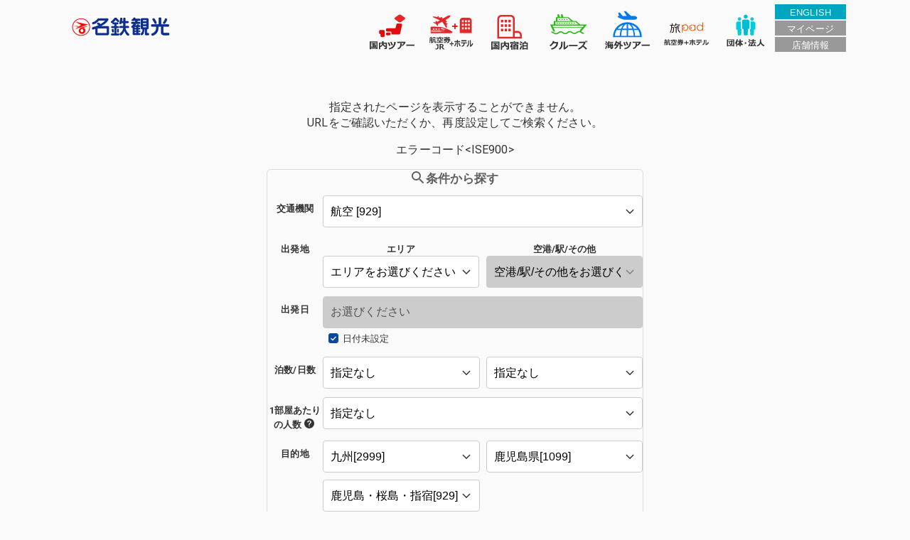

--- FILE ---
content_type: text/html; charset=utf-8
request_url: https://air.mwt.co.jp/tour/tourList?lang=ja&approachType=air&arrAreaCode=4602&depAreaCode=00&paxPerRoom=0&kodawari=006&keyword=%E9%B9%BF%E5%85%90%E5%B3%B6%E3%82%B5%E3%83%B3%E3%83%AD%E3%82%A4%E3%83%A4%E3%83%AB&wg=TYO&sort=lowPrice&page=1
body_size: 190665
content:
<!DOCTYPE html><html lang="ja"><head><meta charSet="utf-8"/><meta name="viewport" content="initial-scale=1.0, width=device-width"/><title>全国発 九州鹿児島県鹿児島・桜島・指宿行き  国内ツアー検索・予約｜名鉄観光</title><meta name="description" content="全国発 九州鹿児島県鹿児島・桜島・指宿行き国内ツアー一覧です。 |  国内旅行は名鉄観光"/><meta name="keywords" content="全国発, 九州,鹿児島県,鹿児島・桜島・指宿,国内ツアー,宿泊パック,国内,旅行,予約,名鉄観光"/><link rel="canonical" href="https://air.mwt.co.jp/tour/tourList?arrAreaCode=4602&amp;depAreaCode=00"/><meta name="next-head-count" content="6"/><meta http-equiv="content-language" content="ja"/><link rel="stylesheet" href="/tour/static/dist/assets/stylesheets/css/fw-custom.css"/><link rel="stylesheet" href="/tour/static/dist/assets/stylesheets/css/fw-error.css"/><link rel="stylesheet" href="/tour/static/dist/assets/stylesheets/css/gadget/fw-top.css"/><link rel="stylesheet" href="/tour/static/dist/assets/stylesheets/css/fw-tourlist.css"/><link rel="stylesheet" href="/tour/static/dist/assets/stylesheets/css/fw-tourdetail.css"/><link rel="stylesheet" href="/tour/static/dist/assets/stylesheets/css/fw-tourdetail-print.css"/><link rel="stylesheet" href="/tour/static/dist/assets/stylesheets/css/fw-tour-search-top.css"/><link rel="stylesheet" href="/airdp/static/manager/header_footer.css" media="all"/><link rel="icon" href="https://www.mwt.co.jp/common/mwt-top/img/favicon.ico" type="image/x-icon"/><link rel="apple-touch-icon" href="https://www.mwt.co.jp/common/mwt-top/img/apple_icon.png" sizes="180x180"/><link rel="icon" type="image/png" href="https://www.mwt.co.jp/common/mwt-top/img/android_icon.png" sizes="192x192"/><script type="text/javascript" src="https://code.jquery.com/jquery-3.4.1.min.js"></script><script type="text/javascript" src="https://www.mwt.co.jp/common/mwt-top/js/deptArea.js" charSet="utf-8"></script><script>(function(w,d,s,l,i){w[l]=w[l]||[];w[l].push({'gtm.start':new Date().getTime(),event:'gtm.js'});var f=d.getElementsByTagName(s)[0],j=d.createElement(s),dl=l!='dataLayer'?'&l='+l:'';j.async=true;j.src='https://www.googletagmanager.com/gtm.js?id='+i+dl;f.parentNode.insertBefore(j,f);})(window,document,'script','dataLayer','GTM-PZ4BQJ2');</script><link rel="preload" href="/tour/_next/static/css/0692addbb7b34d1b.css" as="style"/><link rel="stylesheet" href="/tour/_next/static/css/0692addbb7b34d1b.css" data-n-g=""/><link rel="preload" href="/tour/_next/static/css/ea4e22bcdba24740.css" as="style"/><link rel="stylesheet" href="/tour/_next/static/css/ea4e22bcdba24740.css" data-n-p=""/><noscript data-n-css=""></noscript><script defer="" nomodule="" src="/tour/_next/static/chunks/polyfills-c67a75d1b6f99dc8.js"></script><script src="/tour/_next/static/chunks/webpack-5e6460ba9bac3e73.js" defer=""></script><script src="/tour/_next/static/chunks/framework-326aae407030d5de.js" defer=""></script><script src="/tour/_next/static/chunks/main-78645fe05e857de6.js" defer=""></script><script src="/tour/_next/static/chunks/pages/_app-8a0906fc78655556.js" defer=""></script><script src="/tour/_next/static/chunks/3156-92c3bc741e5113a0.js" defer=""></script><script src="/tour/_next/static/chunks/681-5c6fef3433bd8ef9.js" defer=""></script><script src="/tour/_next/static/chunks/4224-b5cbacb2312610dc.js" defer=""></script><script src="/tour/_next/static/chunks/1077-cd0d813a1301ae95.js" defer=""></script><script src="/tour/_next/static/chunks/7602-b87d59927cfb4382.js" defer=""></script><script src="/tour/_next/static/chunks/6979-da36722a4cfede6a.js" defer=""></script><script src="/tour/_next/static/chunks/1473-3c6d10b71dc1163e.js" defer=""></script><script src="/tour/_next/static/chunks/3942-1a5c1a1d6ad679ac.js" defer=""></script><script src="/tour/_next/static/chunks/6083-120c07ceb52b0428.js" defer=""></script><script src="/tour/_next/static/chunks/9928-548a3f999fa703b9.js" defer=""></script><script src="/tour/_next/static/chunks/5142-b1384eaf85e3584e.js" defer=""></script><script src="/tour/_next/static/chunks/pages/tourList-dec01094d2a9e703.js" defer=""></script><script src="/tour/_next/static/cQnLyzMFdgStkGUzX2IIZ/_buildManifest.js" defer=""></script><script src="/tour/_next/static/cQnLyzMFdgStkGUzX2IIZ/_ssgManifest.js" defer=""></script><style data-styled="" data-styled-version="5.3.11"></style></head><body class="fw-custom-body"><div id="__next" data-reactroot=""><div><header class="f-header" id="header">
	<div class="f-header-content-wrap">
		<h1 class="f-logo">
			<a href="//www.mwt.co.jp"
				><img
					class="f-logo__img"
					src="/airdp/static/custom/images/meitetsu-logo.png"
					alt="名鉄観光"
			/></a>
		</h1>
		<div class="f-header-departure-wrap">
			<div class="f-header-departure"></div>
			<!-- /.f-header-departure -->
		</div>
		<!-- /.f-header-departure-wrap -->
		<ul class="f-header-global-nav">
			<li class="f-header-nav-japan-tour">
				<div class="f-header-global-nav-link">
					<a class="f-top-nav-content-header" href="//www.mwt.co.jp/kokunai/" data-button="dom_tour">
						<img class="f-header-global-nav-img" src="/airdp/static/custom/images/f-icon-mdom.svg" alt="国内ツアー"/>
					</a>
				</div>
				<!-- /.f-header-global-nav-link -->
				<div class="f-header-global-nav-data">
					<div class="f-header-link-category">
						<img class="f-header-global-nav-img" src="/airdp/static/custom/images/f-icon-mdom.svg" alt="国内ツアー"/>
					</div>
					<!-- /.f-header-link-category -->
					<div class="f-header-link-wrap">
						<ul class="f-header-link">
							<li class="f-header-link__item"><a href="//www.mwt.co.jp/kokunai/">国内ツアートップ</a></li>
							<li class="f-header-link__item"><a href="//www.mwt.co.jp/kokunai/dp/">航空券・JR＋ホテル</a></li>
							<li class="f-header-link__item"><a href="https://www.mwt.co.jp/kokunai/chubu/hiking/">名鉄のハイキング</a></li>
							<li class="f-header-link__item"><a href="https://air.mwt.co.jp/tour/tourList?lang=ja&depAreaCode=00&kodawari=058">JR利用プラン</a></li>
							<li class="f-header-link__item"><a href="https://www.mwt.co.jp/kokunai/chubu/densha-tabi/">でんしゃ旅</a></li>
						</ul>
						<ul class="f-header-link">
							<li class="f-header-link__item"><a href="https://air.mwt.co.jp/tour/tourList?lang=ja&depAreaCode=00&kodawari=075">添乗員付きツアー</a></li>
							<li class="f-header-link__item"><a href="https://www.mwt.co.jp/kokunai/special/skymark/">スカイマーク専門店</a></li>
							<li class="f-header-link__item"><a href="https://air.mwt.co.jp/tour/special/fda_tour">フジドリーム専門店</a></li>
							<li class="f-header-link__item"><a href="https://air.mwt.co.jp/tour/tourList?lang=ja&arrAreaCode=A01&depAreaCode=00">北海道</a></li>
							<li class="f-header-link__item"><a href="https://air.mwt.co.jp/tour/tourList?lang=ja&arrAreaCode=A10&depAreaCode=00">九州</a></li>
							<li class="f-header-link__item"><a href="https://air.mwt.co.jp/tour/tourList?lang=ja&arrAreaCode=A11&depAreaCode=00">沖縄</a></li>
							<li class="f-header-link__item"><a href="https://guide.mwt.co.jp/">とっておき旅行ガイド</a></li>
						</ul>
					</div>
					<!-- /.f-header-link-wrap -->
				</div>
				<!-- /.f-header-global-nav-data -->
			</li>
			<!-- /.f-header-nav-japan-tour -->
            <li class="f-header-nav-japan-dp">
                <div class="f-header-global-nav-link">
                    <a class="f-top-nav-content-header" href="//www.mwt.co.jp/kokunai/dp/" data-button="dom_dp">
                        <img class="f-header-global-nav-img" src="//www.mwt.co.jp/common/mwt-top/img/f-icon-modm-dp.svg" alt="国内ダイナミックパッケージ">
                    </a>
                </div>
                <div class="f-header-global-nav-data">
                    <div class="f-header-link-category">
                        <img class="f-header-global-nav-img" src="//www.mwt.co.jp/common/mwt-top/img/f-icon-modm-dp.svg" alt="国内ダイナミックパッケージ">
                    </div><!-- /.f-header-link-category -->
                    <div class="f-header-link-wrap">
                        <ul class="f-header-link">
                            <li class="f-header-link__item"><a href="//www.mwt.co.jp/kokunai/dp/index.shtml">航空券・JR+ホテル（ダイナミックパッケージ）</a></li>
                            <li class="f-header-link__item"><a href="//www.mwt.co.jp/kokunai/dp/special/ana_chubu/">ANAで行く「いりゃ～せ中部」中部エリア旅行特集</a></li>
                        </ul>
                        <ul class="f-header-link">
                            <li class="f-header-link__item"><a href="//www.mwt-tokyo.com/domestic_dp/lcc/">LCC＋ホテル（ダイナミックパッケージ）</a></li>
                        </ul>
                    </div><!-- /.f-header-link-wrap -->
                </div><!-- /.f-header-global-nav-data -->
            </li><!-- /.f-header-nav-japan-dp -->
			<li class="f-header-nav-japan-hotel">
				<div class="f-header-global-nav-link">
					<a class="f-top-nav-content-header" href="//www.mwt.co.jp/myado/" data-button="yado"><img class="f-header-global-nav-img" src="/airdp/static/custom/images/f-icon-myado.svg" alt="国内宿泊"/></a>
				</div>
				<div class="f-header-global-nav-data">
					<div class="f-header-link-category">
						<img class="f-header-global-nav-img" src="/airdp/static/custom/images/f-icon-myado.svg" alt="国内宿泊"/>
					</div>
					<!-- /.f-header-link-category -->
					<div class="f-header-link-wrap">
						<ul class="f-header-link">
							<li class="f-header-link__item"><a href="//www.mwt.co.jp/myado/">旅館・ホテル トップ</a></li>
						</ul>
						<ul class="f-header-link">
							<li class="f-header-link__item"><a href="https://air.mwt.co.jp/tp/hotels?adultPax=2&roomCount=1&isNoDate=1&areaCode=0103">札幌</a></li>
							<li class="f-header-link__item"><a href="https://air.mwt.co.jp/tp/hotels?adultPax=2&roomCount=1&isNoDate=1&areaCode=0402">仙台</a></li>
							<li class="f-header-link__item"><a href="https://air.mwt.co.jp/tp/hotels?adultPax=2&roomCount=1&isNoDate=1&nights=1&areaCode=13">東京</a></li>
							<li class="f-header-link__item"><a href="https://air.mwt.co.jp/tp/hotels?adultPax=2&roomCount=1&isNoDate=1&nights=1&areaCode=1401">横浜・川崎</a></li>
							<li class="f-header-link__item"><a href="https://air.mwt.co.jp/tp/hotels?adultPax=2&roomCount=1&isNoDate=1&nights=1&areaCode=2301">名古屋</a></li>
							<li class="f-header-link__item"><a href="https://air.mwt.co.jp/tp/hotels?adultPax=2&roomCount=1&isNoDate=1&nights=1&areaCode=26">京都</a></li>
							<li class="f-header-link__item"><a href="https://air.mwt.co.jp/tp/hotels?adultPax=2&roomCount=1&isNoDate=1&nights=1&areaCode=27">大阪</a></li>
							<li class="f-header-link__item"><a href="https://air.mwt.co.jp/tp/hotels?adultPax=2&roomCount=1&isNoDate=1&nights=1&areaCode=2804">神戸</a></li>
							<li class="f-header-link__item"><a href="https://air.mwt.co.jp/tp/hotels?adultPax=2&roomCount=1&isNoDate=1&nights=1&areaCode=4002">福岡</a></li>
						</ul>
					</div>
					<!-- /.f-header-link-wrap -->
				</div>
				<!-- /.f-header-global-nav-data -->
			</li>
			<!-- /.f-header-nav-japan-hotel -->
			<li class="f-header-nav-cruise">
				<div class="f-header-global-nav-link">
					<a href="https://www.mwt.co.jp/cruise"><img class="f-header-global-nav-img" src="/airdp/static/custom/images/f-icon-cruise.svg" alt="クルーズ"/></a>
                </div>
				<div class="f-header-global-nav-data">
					<div class="f-header-link-category">
                        <img class="f-header-global-nav-img" src="/airdp/static/custom/images/f-icon-cruise.svg" alt="クルーズ"/>
					</div>
					<!-- /.f-header-link-category -->
					<div class="f-header-link-wrap">
						<ul class="f-header-link">
							<li class="f-header-link__item"><a href="https://www.mwt.co.jp/cruise/">クルーズ トップ</a></li>
							<li class="f-header-link__item"><a href="https://www.mwt.co.jp/cruise/tour/tour_jap.shtml">日本船</a></li>
							<li class="f-header-link__item"><a href="https://www.mwt.co.jp/cruise/tour/tour_jap_ex.shtml">外国船 日本発着</a></li>
							<li class="f-header-link__item"><a href="https://www.mwt.co.jp/cruise/tour/">エリアから検索</a></li>
							<li class="f-header-link__item"><a href="https://www.mwt.co.jp/cruise/shipdata/">客船より選ぶ</a></li>
						</ul>
						<ul class="f-header-link">
							<li class="f-header-link__item"><a href="https://guide.mwt.co.jp/cruise/">はじめてのクルーズ旅行公式ガイド</a></li>
							<li class="f-header-link__item"><a href="https://guide.mwt.co.jp/cruise/news/">新着情報</a></li>
							<li class="f-header-link__item"><a href="https://guide.mwt.co.jp/cruise/blog/">クルーズブログ</a></li>
						</ul>
					</div>
					<!-- /.f-header-link-wrap -->
				</div>
				<!-- /.f-header-global-nav-data -->
			</li>
			<!-- /.f-header-nav-cruise -->
			<li class="f-header-nav-overseas-tour">
				<div class="f-header-global-nav-link">
					<a class="f-top-nav-content-header" href="//www.mwt.co.jp/kaigai/" data-button="intl">
						<img class="f-header-global-nav-img" src="/airdp/static/custom/images/f-icon-mintl.svg" alt="海外ツアー" />
					</a>
				</div>
				<div class="f-header-global-nav-data">
					<div class="f-header-link-category">
						<img class="f-header-global-nav-img" src="/airdp/static/custom/images/f-icon-mintl.svg" alt="海外ツアー"/>
                    </div>
					<!-- /.f-header-link-category -->
					<div class="f-header-link-wrap">
						<ul class="f-header-link">
							<li class="f-header-link__item"><a href="//www.mwt.co.jp/kaigai/">海外ツアートップ</a></li>
							<li class="f-header-link__item"><a href="https://www.mwt.co.jp/kaigai/businessclass/">ビジネスクラスツアー</a></li>
							<li class="f-header-link__item"><a href="https://guide.mwt.co.jp/family/" >海外家族旅行</a></li>
							<li class="f-header-link__item"><a href="https://www.mwt.co.jp/kaigai/sports/golf/">はじめての海外ゴルフ</a></li>
							<li class="f-header-link__item"><a href="https://www.mwt.co.jp/cruise/">クルーズ旅行</a></li>
						</ul>
						<ul class="f-header-link">
							<li class="f-header-link__item"><a href="https://search.mwt.co.jp/mintl/?area=ASI&country=022">韓国</a></li>
							<li class="f-header-link__item"><a href="https://search.mwt.co.jp/mintl/?area=ASI&country=006">台湾</a></li>
							<li class="f-header-link__item"><a href="https://search.mwt.co.jp/mintl/?area=ASI&country=014">ベトナム</a></li>
							<li class="f-header-link__item"><a href="https://search.mwt.co.jp/mintl/?area=ASI&country=007">タイ</a></li>
							<li class="f-header-link__item"><a href="https://search.mwt.co.jp/mintl/?area=ASI&country=004">シンガポール</a></li>
							<li class="f-header-link__item"><a href="https://search.mwt.co.jp/mintl/?area=HWI">ハワイ</a></li>
							<li class="f-header-link__item"><a href="https://search.mwt.co.jp/mintl/?area=MIC">グアム・サイパン</a></li>
							<li class="f-header-link__item"><a href="https://search.mwt.co.jp/mintl/?area=EUR">ヨーロッパ</a></li>
						</ul>
					</div>
					<!-- /.f-header-link-wrap -->
				</div>
				<!-- /.f-header-global-nav-data -->
			</li>
			<!-- /.f-header-nav-overseas-tour -->
			<li class="f-header-nav-tabi-pad">
				<div class="f-header-global-nav-link">
					<a href="https://www.mwt.co.jp/kaigai/tabipad/"><img class="f-header-global-nav-img" src="/airdp/static/custom/images/f-icon-tabipad.svg" alt="旅pad"/></a>
				</div>
				<div class="f-header-global-nav-data">
					<div class="f-header-link-category">
						<img class="f-header-global-nav-img" src="/airdp/static/custom/images/f-icon-tabipad.svg" alt="旅pad"/>
					</div>
					<!-- /.f-header-link-category -->
					<div class="f-header-link-wrap">
						<ul class="f-header-link">
							<li class="f-header-link__item"><a href="https://www.mwt.co.jp/kaigai/tabipad/air/">海外航空券</a></li>
							<li class="f-header-link__item"><a href="https://www.mwt.co.jp/kaigai/tabipad/hotel/">海外ホテル</a></li>
							<li class="f-header-link__item"><a href="https://www.mwt.co.jp/kaigai/tabipad/optionaltour/">海外現地ツアー</a></li>
						</ul>
						<ul class="f-header-link">
							<li class="f-header-link__item"><a href="https://www.mwt.co.jp/kaigai/tabipad/dp_list/">ダイナミックパッケージ(航空券＋ホテル)</a></li>
						</ul>
					</div>
					<!-- /.f-header-link-wrap -->
				</div>
				<!-- /.f-header-global-nav-data -->
			</li>
			<!-- /.f-header-nav-tabi-pad -->
			<li class="f-header-nav-group">
				<div class="f-header-global-nav-link">
					<a href="https://www.mwt.co.jp/grouptour"><img class="f-header-global-nav-img" src="https://www.mwt.co.jp/common/mwt-top/img/f-icon-group.svg" alt="団体・法人のお客様"/></a>
				</div>
				<div class="f-header-global-nav-data">
					<div class="f-header-link-category">
						<img class="f-header-global-nav-img" src="https://www.mwt.co.jp/common/mwt-top/img/f-icon-group.svg" alt="団体・法人のお客様"/>
                    </div>
					<!-- /.f-header-link-category -->
					<div class="f-header-link-wrap">
						<ul class="f-header-link">
							<li class="f-header-link__item"><a href="https://www.mwt.co.jp/grouptour/">団体旅行実例紹介</a></li>
							<li class="f-header-link__item"><a href="https://www.mwt.co.jp/grouptour/category/company/">企業の皆様へ</a></li>
							<li class="f-header-link__item"><a href="https://www.mwt.co.jp/grouptour/category/school/">学校・教育関係の皆様へ</a></li>
							<li class="f-header-link__item"><a href="https://www.mwt.co.jp/grouptour/category/public/">官公庁・自治体の皆様へ</a></li>
						</ul>
						<ul class="f-header-link">
							<li class="f-header-link__item"><a href="https://www.mwt.co.jp/grouptour/needs/">お客様のニーズに合わせて</a></li>
						</ul>
					</div>
					<!-- /.f-header-link-wrap -->
				</div>
				<!-- /.f-header-global-nav-data -->
			</li>
			<!-- /.f-header-nav-group -->
		</ul>
		<!-- /.f-header-global-nav -->
		<ul class="f-header-sub-content">
			<li class="f-header-english"><a href="https://www.mwt.co.jp/web-inbound/">ENGLISH</a></li>
			<li class="f-header-mypage"><a href="https://www.mtabi.jp/yado/login.aspx" target="_blank">マイページ</a></li>
			<li class="f-header-store"><a href="https://www.mwt.co.jp/profile/shiten.shtml">店舗情報</a></li>
		</ul>
		<!-- /.f-header-sub-content -->
		<div class="f-head-menu-wrap">
			<a href="https://www.mtabi.jp/ysmp/login.aspx" class="f-head-login">
				<div class="f-head-icon">
					<img class="f-top-nav-content__img" src="/airdp/static/custom/images/f-icon-mypage.svg" alt="マイページ"/>
				</div>
				<div class="f-head-icon-label">マイページ</div>
			</a>
			<div class="f-head-other-menu">
				<div class="f-head-icon">
					<div class="f-icon-hamburger">
						<span></span><span></span><span></span>
					</div>
				</div>
				<div class="f-head-icon-label">メニュー</div>
			</div>
		</div>
		<!--/.f-head-menu-wrap-->
	</div>
	<!--/.f-header-content-wrap-->

	<div class="f-menu">
		<div class="f-menu-top">
			<a href="//www.mwt.co.jp">総合トップページ</a>
		</div>
		<div class="f-menu-japan">
			<div class="f-menu-title">国内旅行</div>
			<ul class="f-menu-list">
				<li class="f-menu-list__item"><a href="//www.mwt.co.jp/kokunai/">国内ツアー</a></li>
				<li class="f-menu-list__item"><a href="//www.mwt.co.jp/myado/">国内宿泊</a></li>
			</ul>
		</div>
		<div class="f-menu-overseas">
			<div class="f-menu-title">海外旅行</div>
			<ul class="f-menu-list">
				<li class="f-menu-list__item"><a href="//www.mwt.co.jp/kaigai/">海外ツアー</a></li>
				<li class="f-menu-list__item"><a class="f-menu-two-lines" href="https://www.mwt.co.jp/kaigai/tabipad/"><span class="f-menu-two-lines__main">旅pad</span><span class="f-menu-two-lines__sub">海外航空券＋ホテル</span></a></li>
			</ul>
		</div>
		<div class="f-menu-purpose">
			<div class="f-menu-title">目的から探す</div>
			<ul class="f-menu-list">
				<li class="f-menu-list__item"><a href="https://www.mwt.co.jp/kokunai/chubu/hiking/">名鉄のハイキング</a></li>
				<li class="f-menu-list__item"><a href="https://www.mwt.co.jp/kokunai/chubu/densha-tabi/">でんしゃ旅</a></li>
				<li class="f-menu-list__item"><a href="http://m-golf.jp/"><span style="font-size:3vw;">名鉄観光おすすめゴルフツアー</span><br />M-golf</a></li>
				<li class="f-menu-list__item"><a href="https://www.mwt.co.jp/cruise/">クルーズ旅行</a></li>
				<li class="f-menu-list__item"><a href="https://www.mwt.co.jp/kaigai/businessclass/">ビジネスクラスの旅行</a></li>
				<li class="f-menu-list__item"><a href="https://www.mwt.co.jp/kokunai/mitsuketabi/">みつけたび中部</a></li>
				<li class="f-menu-list__item"><a href="https://guide.mwt.co.jp/family/">海外家族旅行</a></li>
				<li class="f-menu-list__item"><a href="https://www.mwt.co.jp/kaigai/sports/golf/">はじめての海外ゴルフ</a></li>
                <li class="f-menu-list__item"><a href="https://guide.mwt.co.jp/">とっておき旅行ガイド</a></li>
			</ul>
		</div>
		<div class="f-menu-timeline">
			<a href="https://www.mwt.co.jp/recent.html">最近見たツアーはこちら</a></div>
		<div class="f-menu-guide">
			<div class="f-menu-title">ご利用案内</div>
			<ul class="f-menu-list">
				<li class="f-menu-list__item"><a href="https://www.mwt.co.jp/other/ask.shtml">お問い合わせ</a></li>
				<li class="f-menu-list__item"><a href="https://www.mwt.co.jp/shiten/">店舗情報</a></li>
				<li class="f-menu-list__item"><a href="https://www.mwt.co.jp/info/kojinjohohogo.shtml">個人情報保護方針</a></li>
                <li class="f-menu-list__item"><a href="https://www.mwt.co.jp/info/site_taisei.shtml">各種約款・条件書</a></li>
				<li class="f-menu-list__item"><a href="https://www.mwt.co.jp/profile/">会社案内</a></li>
				<li class="f-menu-list__item"><a href="https://www.mwt.co.jp/grouptour/">団体・法人のお客様</a></li>
				<li class="f-menu-list__item"><a href="https://www.mwt.co.jp/recruit/">採用情報</a></li>
				<li class="f-menu-list__item"><a href="https://www.mwt.co.jp/sitemap/">サイトマップ</a></li>
			</ul>
		</div>
		<div class="f-menu-other">
			<div class="f-menu-title">その他</div>
			<ul class="f-menu-list">
				<li class="f-menu-list__item"><a href="https://www.mwt.co.jp/">PCサイト</a></li>
				<li class="f-menu-list__item"><a href="https://www.mwt.co.jp/profile/english.shtml">Company Profile</a></li>
			</ul>
		</div>
	</div>
	<!--/.f-menu-->
	<script>
		// ハンバーガーメニューを表示
		$(".f-head-other-menu").on("click touch", function(e) {
			// classの付与
			$(".f-header").toggleClass("is-menu-open");
			$("html").toggleClass("f-scroll-prevent");
		});
		// グローバルナビ
		$(
			".f-header-nav-japan-tour,.f-header-nav-overseas-tour,.f-header-nav-japan-hotel,.f-header-nav-japan-hotel,.f-header-nav-japan-dp,.f-header-nav-cruise,.f-header-nav-tabi-pad,.f-header-nav-group"
		).on("mouseenter", function(e) {
			$(".f-header-global-nav-link").removeClass("is-open");
			$(this)
				.find(".f-header-global-nav-link")
				.addClass("is-open");
		});
		$(
			".f-header-nav-japan-tour,.f-header-nav-overseas-tour,.f-header-nav-japan-hotel,.f-header-nav-japan-hotel,.f-header-nav-japan-dp,.f-header-nav-cruise,.f-header-nav-tabi-pad,.f-header-nav-group"
		).on("mouseleave", function(e) {
			$(".f-header-global-nav-link").removeClass("is-open");
		});
	</script>
</header></div><div class="fw-yadolist fw-flight-change"><div class="fw-tourlist"><div class="fw-l-wrapper"><aside class="fw-breadcrumb"><ul class="fw-breadcrumb__list"><li class="fw-breadcrumb__item"><a href="https://www.mwt.co.jp/">名鉄観光TOP</a></li><li class="fw-breadcrumb__item"><a href="https://www.mwt.co.jp/kokunai/">国内ツアートップ</a></li><li class="fw-breadcrumb__item">九州 鹿児島県 ツアー一覧</li></ul></aside><div class="fw-static--stepbar"></div><div class="fw-contents-heading"><h1 class="fw-hotel-ttl">全国発 九州 鹿児島県行き  ツアー一覧</h1><p class="fw-contents-heading__txt">表示されている空き状況と基本代金は一定時間ごとに更新されます。ご予約直前に再度空き状況及びご旅行代金をご確認ください。</p></div><div class="fw-l-contents"><aside class="fw-l-side"><div class="fw-research-hotel-plan" data-fw-accordion="true"><div class="fw-research-header"><dl class="fw-research-header__item"><dt class="fw-research-header__label">交通機関</dt><dd class="fw-research-header__data">航空</dd></dl><dl class="fw-research-header__item"><dt class="fw-research-header__label">目的地</dt><dd class="fw-research-header__data">鹿児島・桜島・指宿</dd></dl></div></div><div class="fw-modal-hotel-plan" data-fw-modal="true"><div class="fw-modal-container"><header class="fw-modal-header"><button type="button" class="fw-modal-btn-close" data-fw-modal-close="true"></button><h3 class="fw-modal-header__ttl">条件で絞り込む</h3></header><div class="fw-modal-body"><div class="fw-modal-body__inner"><div class="fw-research-contents"><p class="fw-research-title">条件で絞り込む</p><section class="fw-search-group"><div class="fw-research-item"><dl class="fw-research-item--area"><dt class="fw-research-item__label"><h4 class="fw-search-group__ttl">交通機関</h4></dt><dd class="fw-research-item__data"><div class="fw-select"><select><option value="">お選びください</option><option selected="" value="air" disabled="">航空 [0]</option><option value="train" disabled="">列車 [0]</option><option value="00" disabled="">その他 [0]</option></select></div></dd></dl></div></section><section class="fw-search-group"><h4 class="fw-search-group__ttl">出発地</h4><div class="fw-research-item"><dl class="fw-research-item--area"><dt class="fw-research-item__label"><h4 class="fw-search-group__ttl">エリア</h4></dt><dd class="fw-research-item__data"><div class="fw-select"><select><option selected="" value="00">お選びください</option><option value="A01" disabled="">北海道[0]</option><option value="A02" disabled="">東北[0]</option><option value="A03" disabled="">関東[0]</option><option value="A04" disabled="">甲信越[0]</option><option value="A05" disabled="">東海[0]</option><option value="A06" disabled="">北陸[0]</option><option value="A07" disabled="">関西[0]</option><option value="A08" disabled="">中国[0]</option><option value="A09" disabled="">四国[0]</option><option value="A10" disabled="">九州[0]</option><option value="A11" disabled="">沖縄[0]</option></select></div></dd></dl></div><div class="fw-research-item fw-research-item--station"><dl class="fw-research-item--area"><dt class="fw-research-item__label"><h4 class="fw-search-group__ttl">空港/駅/その他</h4></dt><dd class="fw-research-item__data"><div class="fw-select fw-is-disabled"><select><option selected="" value="">お選びください</option></select></div></dd></dl></div></section><section class="fw-search-group fw-search-group-map"><div class="fw-map-ttl-wrap"><h4 class="fw-search-group__ttl">目的地</h4></div><div class="fw-research-item"><dl class="fw-research-item--area"><dt class="fw-research-item__label"><h4 class="fw-search-group__ttl">方面</h4></dt><dd class="fw-research-item__data"><div class="fw-select"><select><option value="">お選びください</option><option value="A01" disabled="">北海道[0]</option><option value="A02" disabled="">東北[0]</option><option value="A03" disabled="">関東[0]</option><option value="A04" disabled="">甲信越[0]</option><option value="A05" disabled="">東海[0]</option><option value="A06" disabled="">北陸[0]</option><option value="A07" disabled="">関西[0]</option><option value="A08" disabled="">中国[0]</option><option value="A09" disabled="">四国[0]</option><option selected="" value="A10" disabled="">九州[0]</option><option value="A11" disabled="">沖縄[0]</option></select></div></dd></dl></div><div class="fw-research-item"><dl class="fw-research-item--area"><dt class="fw-research-item__label"><h4 class="fw-search-group__ttl">地区</h4></dt><dd class="fw-research-item__data"><div class="fw-select"><select><option value="A10">お選びください</option><option value="40" disabled="">福岡県[0]</option><option value="41" disabled="">佐賀県[0]</option><option value="42" disabled="">長崎県[0]</option><option value="43" disabled="">熊本県[0]</option><option value="44" disabled="">大分県[0]</option><option value="45" disabled="">宮崎県[0]</option><option selected="" value="46" disabled="">鹿児島県[0]</option></select></div></dd></dl></div><div class="fw-research-item"><dl class="fw-research-item--area"><dt class="fw-research-item__label"><h4 class="fw-search-group__ttl">地域</h4></dt><dd class="fw-research-item__data"><div class="fw-select"><select><option value="46">お選びください</option><option value="4601" disabled="">霧島・出水・鹿児島空港[0]</option><option selected="" value="4602" disabled="">鹿児島・桜島・指宿[0]</option><option value="4603" disabled="">大隈諸島・奄美諸島[0]</option></select></div></dd></dl></div></section></div><div class="fw-research-contents"><section class="fw-search-group"><h4 class="fw-search-group__ttl">出発日</h4><div class="fw-research-item--date"><div class="fw-text--date fw-is-disabled" data-fw-modal-open=".fw-modal-calendar"><input type="text" readonly="" value="お選びください"/></div><div class="fw-search-exception"><div class="fw-checkbox--icon"><input type="checkbox" class="fw-checkbox__input" id="check2" checked=""/><label class="fw-checkbox__label" for="check2" data-fw-accordion-trigger="true">日付を指定しないで検索</label></div></div></div></section><section class="fw-search-group fw-search-group--tourtype"><h4 class="fw-search-group__ttl">ツアータイプ</h4><div class="fw-search-group-tourtype"><div class="fw-radio fw-radio--normal"><input type="radio" class="fw-radio__input" name="tourtype" id="tourtype1"/><label class="fw-radio__label" for="tourtype1">片道</label></div><div class="fw-radio fw-radio--normal"><input type="radio" class="fw-radio__input" name="tourtype" id="tourtype2" checked=""/><label class="fw-radio__label" for="tourtype2">往復</label></div></div></section><section class="fw-search-group"><div class="fw-search-group-night-day"><dl class="fw-research-item--area"><dt class="fw-research-item__label"><h4 class="fw-search-group__ttl">泊数</h4></dt><dd class="fw-research-item__data"><div class="fw-select"><select><option selected="" value="">指定なし</option><option value="0" disabled="">日帰り[0]</option><option value="1" disabled="">1泊[0]</option><option value="2" disabled="">2泊[0]</option><option value="3" disabled="">3泊[0]</option><option value="4" disabled="">4泊[0]</option><option value="5" disabled="">5泊[0]</option><option value="6" disabled="">6泊[0]</option><option value="7" disabled="">7泊[0]</option><option value="8" disabled="">8泊[0]</option><option value="9" disabled="">9泊[0]</option><option value="10" disabled="">10泊[0]</option><option value="11" disabled="">11泊[0]</option><option value="12" disabled="">12泊[0]</option><option value="13" disabled="">13泊[0]</option></select></div></dd></dl><dl class="fw-research-item--area"><dt class="fw-research-item__label"><h4 class="fw-search-group__ttl">日数</h4></dt><dd class="fw-research-item__data"><div class="fw-select"><select><option selected="" value="">指定なし</option><option value="1" disabled="">日帰り[0]</option><option value="2" disabled="">2日[0]</option><option value="3" disabled="">3日[0]</option><option value="4" disabled="">4日[0]</option><option value="5" disabled="">5日[0]</option><option value="6" disabled="">6日[0]</option><option value="7" disabled="">7日[0]</option><option value="8" disabled="">8日[0]</option><option value="9" disabled="">9日[0]</option><option value="10" disabled="">10日[0]</option><option value="11" disabled="">11日[0]</option><option value="12" disabled="">12日[0]</option><option value="13" disabled="">13日[0]</option><option value="14" disabled="">14日[0]</option></select></div></dd></dl></div></section><section class="fw-search-group"><h4 class="fw-search-group__ttl"><div class="fw-icon-search-group-info-wrap">1部屋あたりの人数<span class="fw-icon-search-group-info"></span><div class="fw-icon-search-group-info-body"><div class="fw-balloon"><div class="fw-icon-search-group-info-note">幼児は人数に含みません。</div></div></div></div></h4><div class="fw-research-item"><div class="fw-select fw-select--people"><select><option selected="" value="0">指定なし</option><option value="1">1名1室</option><option value="2">2名1室</option><option value="3">3名1室</option><option value="4">4名1室</option><option value="5">5名1室</option><option value="6">6名1室</option></select></div></div></section></div><section class="fw-search-group"><h4 class="fw-search-group__ttl"><em>旅行代金</em>（<!-- -->大人1名様あたり<!-- -->）</h4><div class="fw-select-price"><div class="fw-price-field"><dl class="fw-price-field__min"><dt class="fw-price-field__label">下限</dt><dd class="fw-price-field__data"><div class="fw-select--price-min"><select><option selected="" value="">下限制限なし</option><option value="10000">10,000</option><option value="20000">20,000</option><option value="30000">30,000</option><option value="40000">40,000</option><option value="50000">50,000</option><option value="60000">60,000</option><option value="70000">70,000</option><option value="80000">80,000</option><option value="90000">90,000</option><option value="100000">100,000</option><option value="110000">110,000</option><option value="120000">120,000</option><option value="130000">130,000</option><option value="140000">140,000</option><option value="150000">150,000</option><option value="160000">160,000</option><option value="170000">170,000</option><option value="180000">180,000</option><option value="190000">190,000</option><option value="200000">200,000</option><option value="210000">210,000</option><option value="220000">220,000</option><option value="230000">230,000</option><option value="240000">240,000</option><option value="250000">250,000</option><option value="260000">260,000</option><option value="270000">270,000</option><option value="280000">280,000</option><option value="290000">290,000</option><option value="300000">300,000</option><option value="310000">310,000</option><option value="320000">320,000</option><option value="330000">330,000</option><option value="340000">340,000</option><option value="350000">350,000</option><option value="360000">360,000</option><option value="370000">370,000</option><option value="380000">380,000</option><option value="390000">390,000</option><option value="400000">400,000</option><option value="410000">410,000</option><option value="420000">420,000</option><option value="430000">430,000</option><option value="440000">440,000</option><option value="450000">450,000</option><option value="460000">460,000</option><option value="470000">470,000</option><option value="480000">480,000</option><option value="490000">490,000</option><option value="500000">500,000</option><option value="510000">510,000</option><option value="520000">520,000</option><option value="530000">530,000</option><option value="540000">540,000</option><option value="550000">550,000</option><option value="560000">560,000</option><option value="570000">570,000</option><option value="580000">580,000</option><option value="590000">590,000</option><option value="600000">600,000</option><option value="610000">610,000</option><option value="620000">620,000</option><option value="630000">630,000</option><option value="640000">640,000</option><option value="650000">650,000</option><option value="660000">660,000</option><option value="670000">670,000</option><option value="680000">680,000</option><option value="690000">690,000</option><option value="700000">700,000</option><option value="710000">710,000</option><option value="720000">720,000</option><option value="730000">730,000</option><option value="740000">740,000</option><option value="750000">750,000</option><option value="760000">760,000</option><option value="770000">770,000</option><option value="780000">780,000</option><option value="790000">790,000</option><option value="800000">800,000</option><option value="810000">810,000</option><option value="820000">820,000</option><option value="830000">830,000</option><option value="840000">840,000</option><option value="850000">850,000</option><option value="860000">860,000</option><option value="870000">870,000</option><option value="880000">880,000</option><option value="890000">890,000</option><option value="900000">900,000</option><option value="910000">910,000</option><option value="920000">920,000</option><option value="930000">930,000</option><option value="940000">940,000</option><option value="950000">950,000</option><option value="960000">960,000</option><option value="970000">970,000</option><option value="980000">980,000</option><option value="990000">990,000</option><option value="1000000">1,000,000</option><option value="1010000">1,010,000</option><option value="1020000">1,020,000</option><option value="1030000">1,030,000</option><option value="1040000">1,040,000</option><option value="1050000">1,050,000</option><option value="1060000">1,060,000</option><option value="1070000">1,070,000</option><option value="1080000">1,080,000</option><option value="1090000">1,090,000</option><option value="1100000">1,100,000</option><option value="1110000">1,110,000</option><option value="1120000">1,120,000</option><option value="1130000">1,130,000</option><option value="1140000">1,140,000</option><option value="1150000">1,150,000</option><option value="1160000">1,160,000</option><option value="1170000">1,170,000</option><option value="1180000">1,180,000</option><option value="1190000">1,190,000</option><option value="1200000">1,200,000</option><option value="1210000">1,210,000</option><option value="1220000">1,220,000</option><option value="1230000">1,230,000</option><option value="1240000">1,240,000</option><option value="1250000">1,250,000</option><option value="1260000">1,260,000</option><option value="1270000">1,270,000</option><option value="1280000">1,280,000</option><option value="1290000">1,290,000</option><option value="1300000">1,300,000</option><option value="1310000">1,310,000</option><option value="1320000">1,320,000</option><option value="1330000">1,330,000</option><option value="1340000">1,340,000</option><option value="1350000">1,350,000</option><option value="1360000">1,360,000</option><option value="1370000">1,370,000</option><option value="1380000">1,380,000</option><option value="1390000">1,390,000</option><option value="1400000">1,400,000</option><option value="1410000">1,410,000</option><option value="1420000">1,420,000</option><option value="1430000">1,430,000</option><option value="1440000">1,440,000</option><option value="1450000">1,450,000</option><option value="1460000">1,460,000</option><option value="1470000">1,470,000</option><option value="1480000">1,480,000</option><option value="1490000">1,490,000</option><option value="1500000">1,500,000</option><option value="1510000">1,510,000</option><option value="1520000">1,520,000</option><option value="1530000">1,530,000</option><option value="1540000">1,540,000</option><option value="1550000">1,550,000</option><option value="1560000">1,560,000</option><option value="1570000">1,570,000</option><option value="1580000">1,580,000</option><option value="1590000">1,590,000</option><option value="1600000">1,600,000</option><option value="1610000">1,610,000</option><option value="1620000">1,620,000</option><option value="1630000">1,630,000</option><option value="1640000">1,640,000</option><option value="1650000">1,650,000</option><option value="1660000">1,660,000</option><option value="1670000">1,670,000</option><option value="1680000">1,680,000</option><option value="1690000">1,690,000</option><option value="1700000">1,700,000</option><option value="1710000">1,710,000</option><option value="1720000">1,720,000</option><option value="1730000">1,730,000</option><option value="1740000">1,740,000</option><option value="1750000">1,750,000</option><option value="1760000">1,760,000</option><option value="1770000">1,770,000</option><option value="1780000">1,780,000</option><option value="1790000">1,790,000</option><option value="1800000">1,800,000</option><option value="1810000">1,810,000</option><option value="1820000">1,820,000</option><option value="1830000">1,830,000</option><option value="1840000">1,840,000</option><option value="1850000">1,850,000</option><option value="1860000">1,860,000</option><option value="1870000">1,870,000</option><option value="1880000">1,880,000</option><option value="1890000">1,890,000</option><option value="1900000">1,900,000</option><option value="1910000">1,910,000</option><option value="1920000">1,920,000</option><option value="1930000">1,930,000</option><option value="1940000">1,940,000</option><option value="1950000">1,950,000</option><option value="1960000">1,960,000</option><option value="1970000">1,970,000</option><option value="1980000">1,980,000</option><option value="1990000">1,990,000</option><option value="2000000">2,000,000</option><option value="2010000">2,010,000</option><option value="2020000">2,020,000</option><option value="2030000">2,030,000</option><option value="2040000">2,040,000</option><option value="2050000">2,050,000</option><option value="2060000">2,060,000</option><option value="2070000">2,070,000</option><option value="2080000">2,080,000</option><option value="2090000">2,090,000</option><option value="2100000">2,100,000</option><option value="2110000">2,110,000</option><option value="2120000">2,120,000</option><option value="2130000">2,130,000</option><option value="2140000">2,140,000</option><option value="2150000">2,150,000</option><option value="2160000">2,160,000</option><option value="2170000">2,170,000</option><option value="2180000">2,180,000</option><option value="2190000">2,190,000</option><option value="2200000">2,200,000</option><option value="2210000">2,210,000</option><option value="2220000">2,220,000</option><option value="2230000">2,230,000</option><option value="2240000">2,240,000</option><option value="2250000">2,250,000</option><option value="2260000">2,260,000</option><option value="2270000">2,270,000</option><option value="2280000">2,280,000</option><option value="2290000">2,290,000</option><option value="2300000">2,300,000</option><option value="2310000">2,310,000</option><option value="2320000">2,320,000</option><option value="2330000">2,330,000</option><option value="2340000">2,340,000</option><option value="2350000">2,350,000</option><option value="2360000">2,360,000</option><option value="2370000">2,370,000</option><option value="2380000">2,380,000</option><option value="2390000">2,390,000</option><option value="2400000">2,400,000</option><option value="2410000">2,410,000</option><option value="2420000">2,420,000</option><option value="2430000">2,430,000</option><option value="2440000">2,440,000</option><option value="2450000">2,450,000</option><option value="2460000">2,460,000</option><option value="2470000">2,470,000</option><option value="2480000">2,480,000</option><option value="2490000">2,490,000</option><option value="2500000">2,500,000</option><option value="2510000">2,510,000</option><option value="2520000">2,520,000</option><option value="2530000">2,530,000</option><option value="2540000">2,540,000</option><option value="2550000">2,550,000</option><option value="2560000">2,560,000</option><option value="2570000">2,570,000</option><option value="2580000">2,580,000</option><option value="2590000">2,590,000</option><option value="2600000">2,600,000</option><option value="2610000">2,610,000</option><option value="2620000">2,620,000</option><option value="2630000">2,630,000</option><option value="2640000">2,640,000</option><option value="2650000">2,650,000</option><option value="2660000">2,660,000</option><option value="2670000">2,670,000</option><option value="2680000">2,680,000</option><option value="2690000">2,690,000</option><option value="2700000">2,700,000</option><option value="2710000">2,710,000</option><option value="2720000">2,720,000</option><option value="2730000">2,730,000</option><option value="2740000">2,740,000</option><option value="2750000">2,750,000</option><option value="2760000">2,760,000</option><option value="2770000">2,770,000</option><option value="2780000">2,780,000</option><option value="2790000">2,790,000</option><option value="2800000">2,800,000</option><option value="2810000">2,810,000</option><option value="2820000">2,820,000</option><option value="2830000">2,830,000</option><option value="2840000">2,840,000</option><option value="2850000">2,850,000</option><option value="2860000">2,860,000</option><option value="2870000">2,870,000</option><option value="2880000">2,880,000</option><option value="2890000">2,890,000</option><option value="2900000">2,900,000</option><option value="2910000">2,910,000</option><option value="2920000">2,920,000</option><option value="2930000">2,930,000</option><option value="2940000">2,940,000</option><option value="2950000">2,950,000</option><option value="2960000">2,960,000</option><option value="2970000">2,970,000</option><option value="2980000">2,980,000</option><option value="2990000">2,990,000</option><option value="3000000">3,000,000</option><option value="3010000">3,010,000</option><option value="3020000">3,020,000</option><option value="3030000">3,030,000</option><option value="3040000">3,040,000</option><option value="3050000">3,050,000</option><option value="3060000">3,060,000</option><option value="3070000">3,070,000</option><option value="3080000">3,080,000</option><option value="3090000">3,090,000</option><option value="3100000">3,100,000</option><option value="3110000">3,110,000</option><option value="3120000">3,120,000</option><option value="3130000">3,130,000</option><option value="3140000">3,140,000</option><option value="3150000">3,150,000</option><option value="3160000">3,160,000</option><option value="3170000">3,170,000</option><option value="3180000">3,180,000</option><option value="3190000">3,190,000</option><option value="3200000">3,200,000</option><option value="3210000">3,210,000</option><option value="3220000">3,220,000</option><option value="3230000">3,230,000</option><option value="3240000">3,240,000</option><option value="3250000">3,250,000</option><option value="3260000">3,260,000</option><option value="3270000">3,270,000</option><option value="3280000">3,280,000</option><option value="3290000">3,290,000</option><option value="3300000">3,300,000</option><option value="3310000">3,310,000</option><option value="3320000">3,320,000</option><option value="3330000">3,330,000</option><option value="3340000">3,340,000</option><option value="3350000">3,350,000</option><option value="3360000">3,360,000</option><option value="3370000">3,370,000</option><option value="3380000">3,380,000</option><option value="3390000">3,390,000</option><option value="3400000">3,400,000</option><option value="3410000">3,410,000</option><option value="3420000">3,420,000</option><option value="3430000">3,430,000</option><option value="3440000">3,440,000</option><option value="3450000">3,450,000</option><option value="3460000">3,460,000</option><option value="3470000">3,470,000</option><option value="3480000">3,480,000</option><option value="3490000">3,490,000</option><option value="3500000">3,500,000</option><option value="3510000">3,510,000</option><option value="3520000">3,520,000</option><option value="3530000">3,530,000</option><option value="3540000">3,540,000</option><option value="3550000">3,550,000</option><option value="3560000">3,560,000</option><option value="3570000">3,570,000</option><option value="3580000">3,580,000</option><option value="3590000">3,590,000</option><option value="3600000">3,600,000</option><option value="3610000">3,610,000</option><option value="3620000">3,620,000</option><option value="3630000">3,630,000</option><option value="3640000">3,640,000</option><option value="3650000">3,650,000</option><option value="3660000">3,660,000</option><option value="3670000">3,670,000</option><option value="3680000">3,680,000</option><option value="3690000">3,690,000</option><option value="3700000">3,700,000</option><option value="3710000">3,710,000</option><option value="3720000">3,720,000</option><option value="3730000">3,730,000</option><option value="3740000">3,740,000</option><option value="3750000">3,750,000</option><option value="3760000">3,760,000</option><option value="3770000">3,770,000</option><option value="3780000">3,780,000</option><option value="3790000">3,790,000</option><option value="3800000">3,800,000</option><option value="3810000">3,810,000</option><option value="3820000">3,820,000</option><option value="3830000">3,830,000</option><option value="3840000">3,840,000</option><option value="3850000">3,850,000</option><option value="3860000">3,860,000</option><option value="3870000">3,870,000</option><option value="3880000">3,880,000</option><option value="3890000">3,890,000</option><option value="3900000">3,900,000</option><option value="3910000">3,910,000</option><option value="3920000">3,920,000</option><option value="3930000">3,930,000</option><option value="3940000">3,940,000</option><option value="3950000">3,950,000</option><option value="3960000">3,960,000</option><option value="3970000">3,970,000</option><option value="3980000">3,980,000</option><option value="3990000">3,990,000</option><option value="4000000">4,000,000</option><option value="4010000">4,010,000</option><option value="4020000">4,020,000</option><option value="4030000">4,030,000</option><option value="4040000">4,040,000</option><option value="4050000">4,050,000</option><option value="4060000">4,060,000</option><option value="4070000">4,070,000</option><option value="4080000">4,080,000</option><option value="4090000">4,090,000</option><option value="4100000">4,100,000</option><option value="4110000">4,110,000</option><option value="4120000">4,120,000</option><option value="4130000">4,130,000</option><option value="4140000">4,140,000</option><option value="4150000">4,150,000</option><option value="4160000">4,160,000</option><option value="4170000">4,170,000</option><option value="4180000">4,180,000</option><option value="4190000">4,190,000</option><option value="4200000">4,200,000</option><option value="4210000">4,210,000</option><option value="4220000">4,220,000</option><option value="4230000">4,230,000</option><option value="4240000">4,240,000</option><option value="4250000">4,250,000</option><option value="4260000">4,260,000</option><option value="4270000">4,270,000</option><option value="4280000">4,280,000</option><option value="4290000">4,290,000</option><option value="4300000">4,300,000</option><option value="4310000">4,310,000</option><option value="4320000">4,320,000</option><option value="4330000">4,330,000</option><option value="4340000">4,340,000</option><option value="4350000">4,350,000</option><option value="4360000">4,360,000</option><option value="4370000">4,370,000</option><option value="4380000">4,380,000</option><option value="4390000">4,390,000</option><option value="4400000">4,400,000</option><option value="4410000">4,410,000</option><option value="4420000">4,420,000</option><option value="4430000">4,430,000</option><option value="4440000">4,440,000</option><option value="4450000">4,450,000</option><option value="4460000">4,460,000</option><option value="4470000">4,470,000</option><option value="4480000">4,480,000</option><option value="4490000">4,490,000</option><option value="4500000">4,500,000</option><option value="4510000">4,510,000</option><option value="4520000">4,520,000</option><option value="4530000">4,530,000</option><option value="4540000">4,540,000</option><option value="4550000">4,550,000</option><option value="4560000">4,560,000</option><option value="4570000">4,570,000</option><option value="4580000">4,580,000</option><option value="4590000">4,590,000</option><option value="4600000">4,600,000</option><option value="4610000">4,610,000</option><option value="4620000">4,620,000</option><option value="4630000">4,630,000</option><option value="4640000">4,640,000</option><option value="4650000">4,650,000</option><option value="4660000">4,660,000</option><option value="4670000">4,670,000</option><option value="4680000">4,680,000</option><option value="4690000">4,690,000</option><option value="4700000">4,700,000</option><option value="4710000">4,710,000</option><option value="4720000">4,720,000</option><option value="4730000">4,730,000</option><option value="4740000">4,740,000</option><option value="4750000">4,750,000</option><option value="4760000">4,760,000</option><option value="4770000">4,770,000</option><option value="4780000">4,780,000</option><option value="4790000">4,790,000</option><option value="4800000">4,800,000</option><option value="4810000">4,810,000</option><option value="4820000">4,820,000</option><option value="4830000">4,830,000</option><option value="4840000">4,840,000</option><option value="4850000">4,850,000</option><option value="4860000">4,860,000</option><option value="4870000">4,870,000</option><option value="4880000">4,880,000</option><option value="4890000">4,890,000</option><option value="4900000">4,900,000</option><option value="4910000">4,910,000</option><option value="4920000">4,920,000</option><option value="4930000">4,930,000</option><option value="4940000">4,940,000</option><option value="4950000">4,950,000</option><option value="4960000">4,960,000</option><option value="4970000">4,970,000</option><option value="4980000">4,980,000</option><option value="4990000">4,990,000</option><option value="5000000">5,000,000</option><option value="5010000">5,010,000</option><option value="5020000">5,020,000</option><option value="5030000">5,030,000</option><option value="5040000">5,040,000</option><option value="5050000">5,050,000</option><option value="5060000">5,060,000</option><option value="5070000">5,070,000</option><option value="5080000">5,080,000</option><option value="5090000">5,090,000</option><option value="5100000">5,100,000</option><option value="5110000">5,110,000</option><option value="5120000">5,120,000</option><option value="5130000">5,130,000</option><option value="5140000">5,140,000</option><option value="5150000">5,150,000</option><option value="5160000">5,160,000</option><option value="5170000">5,170,000</option><option value="5180000">5,180,000</option><option value="5190000">5,190,000</option><option value="5200000">5,200,000</option><option value="5210000">5,210,000</option><option value="5220000">5,220,000</option><option value="5230000">5,230,000</option><option value="5240000">5,240,000</option><option value="5250000">5,250,000</option><option value="5260000">5,260,000</option><option value="5270000">5,270,000</option><option value="5280000">5,280,000</option><option value="5290000">5,290,000</option><option value="5300000">5,300,000</option><option value="5310000">5,310,000</option><option value="5320000">5,320,000</option><option value="5330000">5,330,000</option><option value="5340000">5,340,000</option><option value="5350000">5,350,000</option><option value="5360000">5,360,000</option><option value="5370000">5,370,000</option><option value="5380000">5,380,000</option><option value="5390000">5,390,000</option><option value="5400000">5,400,000</option><option value="5410000">5,410,000</option><option value="5420000">5,420,000</option><option value="5430000">5,430,000</option><option value="5440000">5,440,000</option><option value="5450000">5,450,000</option><option value="5460000">5,460,000</option><option value="5470000">5,470,000</option><option value="5480000">5,480,000</option><option value="5490000">5,490,000</option><option value="5500000">5,500,000</option><option value="5510000">5,510,000</option><option value="5520000">5,520,000</option><option value="5530000">5,530,000</option><option value="5540000">5,540,000</option><option value="5550000">5,550,000</option><option value="5560000">5,560,000</option><option value="5570000">5,570,000</option><option value="5580000">5,580,000</option><option value="5590000">5,590,000</option><option value="5600000">5,600,000</option><option value="5610000">5,610,000</option><option value="5620000">5,620,000</option><option value="5630000">5,630,000</option><option value="5640000">5,640,000</option><option value="5650000">5,650,000</option><option value="5660000">5,660,000</option><option value="5670000">5,670,000</option><option value="5680000">5,680,000</option><option value="5690000">5,690,000</option><option value="5700000">5,700,000</option><option value="5710000">5,710,000</option><option value="5720000">5,720,000</option><option value="5730000">5,730,000</option><option value="5740000">5,740,000</option><option value="5750000">5,750,000</option><option value="5760000">5,760,000</option><option value="5770000">5,770,000</option><option value="5780000">5,780,000</option><option value="5790000">5,790,000</option><option value="5800000">5,800,000</option><option value="5810000">5,810,000</option><option value="5820000">5,820,000</option><option value="5830000">5,830,000</option><option value="5840000">5,840,000</option><option value="5850000">5,850,000</option><option value="5860000">5,860,000</option><option value="5870000">5,870,000</option><option value="5880000">5,880,000</option><option value="5890000">5,890,000</option><option value="5900000">5,900,000</option><option value="5910000">5,910,000</option><option value="5920000">5,920,000</option><option value="5930000">5,930,000</option><option value="5940000">5,940,000</option><option value="5950000">5,950,000</option><option value="5960000">5,960,000</option><option value="5970000">5,970,000</option><option value="5980000">5,980,000</option><option value="5990000">5,990,000</option><option value="6000000">6,000,000</option><option value="6010000">6,010,000</option><option value="6020000">6,020,000</option><option value="6030000">6,030,000</option><option value="6040000">6,040,000</option><option value="6050000">6,050,000</option><option value="6060000">6,060,000</option><option value="6070000">6,070,000</option><option value="6080000">6,080,000</option><option value="6090000">6,090,000</option><option value="6100000">6,100,000</option><option value="6110000">6,110,000</option><option value="6120000">6,120,000</option><option value="6130000">6,130,000</option><option value="6140000">6,140,000</option><option value="6150000">6,150,000</option><option value="6160000">6,160,000</option><option value="6170000">6,170,000</option><option value="6180000">6,180,000</option><option value="6190000">6,190,000</option><option value="6200000">6,200,000</option><option value="6210000">6,210,000</option><option value="6220000">6,220,000</option><option value="6230000">6,230,000</option><option value="6240000">6,240,000</option><option value="6250000">6,250,000</option><option value="6260000">6,260,000</option><option value="6270000">6,270,000</option><option value="6280000">6,280,000</option><option value="6290000">6,290,000</option><option value="6300000">6,300,000</option><option value="6310000">6,310,000</option><option value="6320000">6,320,000</option><option value="6330000">6,330,000</option><option value="6340000">6,340,000</option><option value="6350000">6,350,000</option><option value="6360000">6,360,000</option><option value="6370000">6,370,000</option><option value="6380000">6,380,000</option><option value="6390000">6,390,000</option><option value="6400000">6,400,000</option><option value="6410000">6,410,000</option><option value="6420000">6,420,000</option><option value="6430000">6,430,000</option><option value="6440000">6,440,000</option><option value="6450000">6,450,000</option><option value="6460000">6,460,000</option><option value="6470000">6,470,000</option><option value="6480000">6,480,000</option><option value="6490000">6,490,000</option><option value="6500000">6,500,000</option><option value="6510000">6,510,000</option><option value="6520000">6,520,000</option><option value="6530000">6,530,000</option><option value="6540000">6,540,000</option><option value="6550000">6,550,000</option><option value="6560000">6,560,000</option><option value="6570000">6,570,000</option><option value="6580000">6,580,000</option><option value="6590000">6,590,000</option><option value="6600000">6,600,000</option><option value="6610000">6,610,000</option><option value="6620000">6,620,000</option><option value="6630000">6,630,000</option><option value="6640000">6,640,000</option><option value="6650000">6,650,000</option><option value="6660000">6,660,000</option><option value="6670000">6,670,000</option><option value="6680000">6,680,000</option><option value="6690000">6,690,000</option><option value="6700000">6,700,000</option><option value="6710000">6,710,000</option><option value="6720000">6,720,000</option><option value="6730000">6,730,000</option><option value="6740000">6,740,000</option><option value="6750000">6,750,000</option><option value="6760000">6,760,000</option><option value="6770000">6,770,000</option><option value="6780000">6,780,000</option><option value="6790000">6,790,000</option><option value="6800000">6,800,000</option><option value="6810000">6,810,000</option><option value="6820000">6,820,000</option><option value="6830000">6,830,000</option><option value="6840000">6,840,000</option><option value="6850000">6,850,000</option><option value="6860000">6,860,000</option><option value="6870000">6,870,000</option><option value="6880000">6,880,000</option><option value="6890000">6,890,000</option><option value="6900000">6,900,000</option><option value="6910000">6,910,000</option><option value="6920000">6,920,000</option><option value="6930000">6,930,000</option><option value="6940000">6,940,000</option><option value="6950000">6,950,000</option><option value="6960000">6,960,000</option><option value="6970000">6,970,000</option><option value="6980000">6,980,000</option><option value="6990000">6,990,000</option><option value="7000000">7,000,000</option><option value="7010000">7,010,000</option><option value="7020000">7,020,000</option><option value="7030000">7,030,000</option><option value="7040000">7,040,000</option><option value="7050000">7,050,000</option><option value="7060000">7,060,000</option><option value="7070000">7,070,000</option><option value="7080000">7,080,000</option><option value="7090000">7,090,000</option><option value="7100000">7,100,000</option><option value="7110000">7,110,000</option><option value="7120000">7,120,000</option><option value="7130000">7,130,000</option><option value="7140000">7,140,000</option><option value="7150000">7,150,000</option><option value="7160000">7,160,000</option><option value="7170000">7,170,000</option><option value="7180000">7,180,000</option><option value="7190000">7,190,000</option><option value="7200000">7,200,000</option><option value="7210000">7,210,000</option><option value="7220000">7,220,000</option><option value="7230000">7,230,000</option><option value="7240000">7,240,000</option><option value="7250000">7,250,000</option><option value="7260000">7,260,000</option><option value="7270000">7,270,000</option><option value="7280000">7,280,000</option><option value="7290000">7,290,000</option><option value="7300000">7,300,000</option><option value="7310000">7,310,000</option><option value="7320000">7,320,000</option><option value="7330000">7,330,000</option><option value="7340000">7,340,000</option><option value="7350000">7,350,000</option><option value="7360000">7,360,000</option><option value="7370000">7,370,000</option><option value="7380000">7,380,000</option><option value="7390000">7,390,000</option><option value="7400000">7,400,000</option><option value="7410000">7,410,000</option><option value="7420000">7,420,000</option><option value="7430000">7,430,000</option><option value="7440000">7,440,000</option><option value="7450000">7,450,000</option><option value="7460000">7,460,000</option><option value="7470000">7,470,000</option><option value="7480000">7,480,000</option><option value="7490000">7,490,000</option><option value="7500000">7,500,000</option><option value="7510000">7,510,000</option><option value="7520000">7,520,000</option><option value="7530000">7,530,000</option><option value="7540000">7,540,000</option><option value="7550000">7,550,000</option><option value="7560000">7,560,000</option><option value="7570000">7,570,000</option><option value="7580000">7,580,000</option><option value="7590000">7,590,000</option><option value="7600000">7,600,000</option><option value="7610000">7,610,000</option><option value="7620000">7,620,000</option><option value="7630000">7,630,000</option><option value="7640000">7,640,000</option><option value="7650000">7,650,000</option><option value="7660000">7,660,000</option><option value="7670000">7,670,000</option><option value="7680000">7,680,000</option><option value="7690000">7,690,000</option><option value="7700000">7,700,000</option><option value="7710000">7,710,000</option><option value="7720000">7,720,000</option><option value="7730000">7,730,000</option><option value="7740000">7,740,000</option><option value="7750000">7,750,000</option><option value="7760000">7,760,000</option><option value="7770000">7,770,000</option><option value="7780000">7,780,000</option><option value="7790000">7,790,000</option><option value="7800000">7,800,000</option><option value="7810000">7,810,000</option><option value="7820000">7,820,000</option><option value="7830000">7,830,000</option><option value="7840000">7,840,000</option><option value="7850000">7,850,000</option><option value="7860000">7,860,000</option><option value="7870000">7,870,000</option><option value="7880000">7,880,000</option><option value="7890000">7,890,000</option><option value="7900000">7,900,000</option><option value="7910000">7,910,000</option><option value="7920000">7,920,000</option><option value="7930000">7,930,000</option><option value="7940000">7,940,000</option><option value="7950000">7,950,000</option><option value="7960000">7,960,000</option><option value="7970000">7,970,000</option><option value="7980000">7,980,000</option><option value="7990000">7,990,000</option><option value="8000000">8,000,000</option><option value="8010000">8,010,000</option><option value="8020000">8,020,000</option><option value="8030000">8,030,000</option><option value="8040000">8,040,000</option><option value="8050000">8,050,000</option><option value="8060000">8,060,000</option><option value="8070000">8,070,000</option><option value="8080000">8,080,000</option><option value="8090000">8,090,000</option><option value="8100000">8,100,000</option><option value="8110000">8,110,000</option><option value="8120000">8,120,000</option><option value="8130000">8,130,000</option><option value="8140000">8,140,000</option><option value="8150000">8,150,000</option><option value="8160000">8,160,000</option><option value="8170000">8,170,000</option><option value="8180000">8,180,000</option><option value="8190000">8,190,000</option><option value="8200000">8,200,000</option><option value="8210000">8,210,000</option><option value="8220000">8,220,000</option><option value="8230000">8,230,000</option><option value="8240000">8,240,000</option><option value="8250000">8,250,000</option><option value="8260000">8,260,000</option><option value="8270000">8,270,000</option><option value="8280000">8,280,000</option><option value="8290000">8,290,000</option><option value="8300000">8,300,000</option><option value="8310000">8,310,000</option><option value="8320000">8,320,000</option><option value="8330000">8,330,000</option><option value="8340000">8,340,000</option><option value="8350000">8,350,000</option><option value="8360000">8,360,000</option><option value="8370000">8,370,000</option><option value="8380000">8,380,000</option><option value="8390000">8,390,000</option><option value="8400000">8,400,000</option><option value="8410000">8,410,000</option><option value="8420000">8,420,000</option><option value="8430000">8,430,000</option><option value="8440000">8,440,000</option><option value="8450000">8,450,000</option><option value="8460000">8,460,000</option><option value="8470000">8,470,000</option><option value="8480000">8,480,000</option><option value="8490000">8,490,000</option><option value="8500000">8,500,000</option><option value="8510000">8,510,000</option><option value="8520000">8,520,000</option><option value="8530000">8,530,000</option><option value="8540000">8,540,000</option><option value="8550000">8,550,000</option><option value="8560000">8,560,000</option><option value="8570000">8,570,000</option><option value="8580000">8,580,000</option><option value="8590000">8,590,000</option><option value="8600000">8,600,000</option><option value="8610000">8,610,000</option><option value="8620000">8,620,000</option><option value="8630000">8,630,000</option><option value="8640000">8,640,000</option><option value="8650000">8,650,000</option><option value="8660000">8,660,000</option><option value="8670000">8,670,000</option><option value="8680000">8,680,000</option><option value="8690000">8,690,000</option><option value="8700000">8,700,000</option><option value="8710000">8,710,000</option><option value="8720000">8,720,000</option><option value="8730000">8,730,000</option><option value="8740000">8,740,000</option><option value="8750000">8,750,000</option><option value="8760000">8,760,000</option><option value="8770000">8,770,000</option><option value="8780000">8,780,000</option><option value="8790000">8,790,000</option><option value="8800000">8,800,000</option><option value="8810000">8,810,000</option><option value="8820000">8,820,000</option><option value="8830000">8,830,000</option><option value="8840000">8,840,000</option><option value="8850000">8,850,000</option><option value="8860000">8,860,000</option><option value="8870000">8,870,000</option><option value="8880000">8,880,000</option><option value="8890000">8,890,000</option><option value="8900000">8,900,000</option><option value="8910000">8,910,000</option><option value="8920000">8,920,000</option><option value="8930000">8,930,000</option><option value="8940000">8,940,000</option><option value="8950000">8,950,000</option><option value="8960000">8,960,000</option><option value="8970000">8,970,000</option><option value="8980000">8,980,000</option><option value="8990000">8,990,000</option><option value="9000000">9,000,000</option><option value="9010000">9,010,000</option><option value="9020000">9,020,000</option><option value="9030000">9,030,000</option><option value="9040000">9,040,000</option><option value="9050000">9,050,000</option><option value="9060000">9,060,000</option><option value="9070000">9,070,000</option><option value="9080000">9,080,000</option><option value="9090000">9,090,000</option><option value="9100000">9,100,000</option><option value="9110000">9,110,000</option><option value="9120000">9,120,000</option><option value="9130000">9,130,000</option><option value="9140000">9,140,000</option><option value="9150000">9,150,000</option><option value="9160000">9,160,000</option><option value="9170000">9,170,000</option><option value="9180000">9,180,000</option><option value="9190000">9,190,000</option><option value="9200000">9,200,000</option><option value="9210000">9,210,000</option><option value="9220000">9,220,000</option><option value="9230000">9,230,000</option><option value="9240000">9,240,000</option><option value="9250000">9,250,000</option><option value="9260000">9,260,000</option><option value="9270000">9,270,000</option><option value="9280000">9,280,000</option><option value="9290000">9,290,000</option><option value="9300000">9,300,000</option><option value="9310000">9,310,000</option><option value="9320000">9,320,000</option><option value="9330000">9,330,000</option><option value="9340000">9,340,000</option><option value="9350000">9,350,000</option></select></div>円</dd></dl><dl class="fw-price-field__max"><dt class="fw-price-field__label">上限</dt><dd class="fw-price-field__data"><div class="fw-select--price-max"><select><option selected="" value="">上限制限なし</option><option value="20000">20,000</option><option value="30000">30,000</option><option value="40000">40,000</option><option value="50000">50,000</option><option value="60000">60,000</option><option value="70000">70,000</option><option value="80000">80,000</option><option value="90000">90,000</option><option value="100000">100,000</option><option value="110000">110,000</option><option value="120000">120,000</option><option value="130000">130,000</option><option value="140000">140,000</option><option value="150000">150,000</option><option value="160000">160,000</option><option value="170000">170,000</option><option value="180000">180,000</option><option value="190000">190,000</option><option value="200000">200,000</option><option value="210000">210,000</option><option value="220000">220,000</option><option value="230000">230,000</option><option value="240000">240,000</option><option value="250000">250,000</option><option value="260000">260,000</option><option value="270000">270,000</option><option value="280000">280,000</option><option value="290000">290,000</option><option value="300000">300,000</option><option value="310000">310,000</option><option value="320000">320,000</option><option value="330000">330,000</option><option value="340000">340,000</option><option value="350000">350,000</option><option value="360000">360,000</option><option value="370000">370,000</option><option value="380000">380,000</option><option value="390000">390,000</option><option value="400000">400,000</option><option value="410000">410,000</option><option value="420000">420,000</option><option value="430000">430,000</option><option value="440000">440,000</option><option value="450000">450,000</option><option value="460000">460,000</option><option value="470000">470,000</option><option value="480000">480,000</option><option value="490000">490,000</option><option value="500000">500,000</option><option value="510000">510,000</option><option value="520000">520,000</option><option value="530000">530,000</option><option value="540000">540,000</option><option value="550000">550,000</option><option value="560000">560,000</option><option value="570000">570,000</option><option value="580000">580,000</option><option value="590000">590,000</option><option value="600000">600,000</option><option value="610000">610,000</option><option value="620000">620,000</option><option value="630000">630,000</option><option value="640000">640,000</option><option value="650000">650,000</option><option value="660000">660,000</option><option value="670000">670,000</option><option value="680000">680,000</option><option value="690000">690,000</option><option value="700000">700,000</option><option value="710000">710,000</option><option value="720000">720,000</option><option value="730000">730,000</option><option value="740000">740,000</option><option value="750000">750,000</option><option value="760000">760,000</option><option value="770000">770,000</option><option value="780000">780,000</option><option value="790000">790,000</option><option value="800000">800,000</option><option value="810000">810,000</option><option value="820000">820,000</option><option value="830000">830,000</option><option value="840000">840,000</option><option value="850000">850,000</option><option value="860000">860,000</option><option value="870000">870,000</option><option value="880000">880,000</option><option value="890000">890,000</option><option value="900000">900,000</option><option value="910000">910,000</option><option value="920000">920,000</option><option value="930000">930,000</option><option value="940000">940,000</option><option value="950000">950,000</option><option value="960000">960,000</option><option value="970000">970,000</option><option value="980000">980,000</option><option value="990000">990,000</option><option value="1000000">1,000,000</option><option value="1010000">1,010,000</option><option value="1020000">1,020,000</option><option value="1030000">1,030,000</option><option value="1040000">1,040,000</option><option value="1050000">1,050,000</option><option value="1060000">1,060,000</option><option value="1070000">1,070,000</option><option value="1080000">1,080,000</option><option value="1090000">1,090,000</option><option value="1100000">1,100,000</option><option value="1110000">1,110,000</option><option value="1120000">1,120,000</option><option value="1130000">1,130,000</option><option value="1140000">1,140,000</option><option value="1150000">1,150,000</option><option value="1160000">1,160,000</option><option value="1170000">1,170,000</option><option value="1180000">1,180,000</option><option value="1190000">1,190,000</option><option value="1200000">1,200,000</option><option value="1210000">1,210,000</option><option value="1220000">1,220,000</option><option value="1230000">1,230,000</option><option value="1240000">1,240,000</option><option value="1250000">1,250,000</option><option value="1260000">1,260,000</option><option value="1270000">1,270,000</option><option value="1280000">1,280,000</option><option value="1290000">1,290,000</option><option value="1300000">1,300,000</option><option value="1310000">1,310,000</option><option value="1320000">1,320,000</option><option value="1330000">1,330,000</option><option value="1340000">1,340,000</option><option value="1350000">1,350,000</option><option value="1360000">1,360,000</option><option value="1370000">1,370,000</option><option value="1380000">1,380,000</option><option value="1390000">1,390,000</option><option value="1400000">1,400,000</option><option value="1410000">1,410,000</option><option value="1420000">1,420,000</option><option value="1430000">1,430,000</option><option value="1440000">1,440,000</option><option value="1450000">1,450,000</option><option value="1460000">1,460,000</option><option value="1470000">1,470,000</option><option value="1480000">1,480,000</option><option value="1490000">1,490,000</option><option value="1500000">1,500,000</option><option value="1510000">1,510,000</option><option value="1520000">1,520,000</option><option value="1530000">1,530,000</option><option value="1540000">1,540,000</option><option value="1550000">1,550,000</option><option value="1560000">1,560,000</option><option value="1570000">1,570,000</option><option value="1580000">1,580,000</option><option value="1590000">1,590,000</option><option value="1600000">1,600,000</option><option value="1610000">1,610,000</option><option value="1620000">1,620,000</option><option value="1630000">1,630,000</option><option value="1640000">1,640,000</option><option value="1650000">1,650,000</option><option value="1660000">1,660,000</option><option value="1670000">1,670,000</option><option value="1680000">1,680,000</option><option value="1690000">1,690,000</option><option value="1700000">1,700,000</option><option value="1710000">1,710,000</option><option value="1720000">1,720,000</option><option value="1730000">1,730,000</option><option value="1740000">1,740,000</option><option value="1750000">1,750,000</option><option value="1760000">1,760,000</option><option value="1770000">1,770,000</option><option value="1780000">1,780,000</option><option value="1790000">1,790,000</option><option value="1800000">1,800,000</option><option value="1810000">1,810,000</option><option value="1820000">1,820,000</option><option value="1830000">1,830,000</option><option value="1840000">1,840,000</option><option value="1850000">1,850,000</option><option value="1860000">1,860,000</option><option value="1870000">1,870,000</option><option value="1880000">1,880,000</option><option value="1890000">1,890,000</option><option value="1900000">1,900,000</option><option value="1910000">1,910,000</option><option value="1920000">1,920,000</option><option value="1930000">1,930,000</option><option value="1940000">1,940,000</option><option value="1950000">1,950,000</option><option value="1960000">1,960,000</option><option value="1970000">1,970,000</option><option value="1980000">1,980,000</option><option value="1990000">1,990,000</option><option value="2000000">2,000,000</option><option value="2010000">2,010,000</option><option value="2020000">2,020,000</option><option value="2030000">2,030,000</option><option value="2040000">2,040,000</option><option value="2050000">2,050,000</option><option value="2060000">2,060,000</option><option value="2070000">2,070,000</option><option value="2080000">2,080,000</option><option value="2090000">2,090,000</option><option value="2100000">2,100,000</option><option value="2110000">2,110,000</option><option value="2120000">2,120,000</option><option value="2130000">2,130,000</option><option value="2140000">2,140,000</option><option value="2150000">2,150,000</option><option value="2160000">2,160,000</option><option value="2170000">2,170,000</option><option value="2180000">2,180,000</option><option value="2190000">2,190,000</option><option value="2200000">2,200,000</option><option value="2210000">2,210,000</option><option value="2220000">2,220,000</option><option value="2230000">2,230,000</option><option value="2240000">2,240,000</option><option value="2250000">2,250,000</option><option value="2260000">2,260,000</option><option value="2270000">2,270,000</option><option value="2280000">2,280,000</option><option value="2290000">2,290,000</option><option value="2300000">2,300,000</option><option value="2310000">2,310,000</option><option value="2320000">2,320,000</option><option value="2330000">2,330,000</option><option value="2340000">2,340,000</option><option value="2350000">2,350,000</option><option value="2360000">2,360,000</option><option value="2370000">2,370,000</option><option value="2380000">2,380,000</option><option value="2390000">2,390,000</option><option value="2400000">2,400,000</option><option value="2410000">2,410,000</option><option value="2420000">2,420,000</option><option value="2430000">2,430,000</option><option value="2440000">2,440,000</option><option value="2450000">2,450,000</option><option value="2460000">2,460,000</option><option value="2470000">2,470,000</option><option value="2480000">2,480,000</option><option value="2490000">2,490,000</option><option value="2500000">2,500,000</option><option value="2510000">2,510,000</option><option value="2520000">2,520,000</option><option value="2530000">2,530,000</option><option value="2540000">2,540,000</option><option value="2550000">2,550,000</option><option value="2560000">2,560,000</option><option value="2570000">2,570,000</option><option value="2580000">2,580,000</option><option value="2590000">2,590,000</option><option value="2600000">2,600,000</option><option value="2610000">2,610,000</option><option value="2620000">2,620,000</option><option value="2630000">2,630,000</option><option value="2640000">2,640,000</option><option value="2650000">2,650,000</option><option value="2660000">2,660,000</option><option value="2670000">2,670,000</option><option value="2680000">2,680,000</option><option value="2690000">2,690,000</option><option value="2700000">2,700,000</option><option value="2710000">2,710,000</option><option value="2720000">2,720,000</option><option value="2730000">2,730,000</option><option value="2740000">2,740,000</option><option value="2750000">2,750,000</option><option value="2760000">2,760,000</option><option value="2770000">2,770,000</option><option value="2780000">2,780,000</option><option value="2790000">2,790,000</option><option value="2800000">2,800,000</option><option value="2810000">2,810,000</option><option value="2820000">2,820,000</option><option value="2830000">2,830,000</option><option value="2840000">2,840,000</option><option value="2850000">2,850,000</option><option value="2860000">2,860,000</option><option value="2870000">2,870,000</option><option value="2880000">2,880,000</option><option value="2890000">2,890,000</option><option value="2900000">2,900,000</option><option value="2910000">2,910,000</option><option value="2920000">2,920,000</option><option value="2930000">2,930,000</option><option value="2940000">2,940,000</option><option value="2950000">2,950,000</option><option value="2960000">2,960,000</option><option value="2970000">2,970,000</option><option value="2980000">2,980,000</option><option value="2990000">2,990,000</option><option value="3000000">3,000,000</option><option value="3010000">3,010,000</option><option value="3020000">3,020,000</option><option value="3030000">3,030,000</option><option value="3040000">3,040,000</option><option value="3050000">3,050,000</option><option value="3060000">3,060,000</option><option value="3070000">3,070,000</option><option value="3080000">3,080,000</option><option value="3090000">3,090,000</option><option value="3100000">3,100,000</option><option value="3110000">3,110,000</option><option value="3120000">3,120,000</option><option value="3130000">3,130,000</option><option value="3140000">3,140,000</option><option value="3150000">3,150,000</option><option value="3160000">3,160,000</option><option value="3170000">3,170,000</option><option value="3180000">3,180,000</option><option value="3190000">3,190,000</option><option value="3200000">3,200,000</option><option value="3210000">3,210,000</option><option value="3220000">3,220,000</option><option value="3230000">3,230,000</option><option value="3240000">3,240,000</option><option value="3250000">3,250,000</option><option value="3260000">3,260,000</option><option value="3270000">3,270,000</option><option value="3280000">3,280,000</option><option value="3290000">3,290,000</option><option value="3300000">3,300,000</option><option value="3310000">3,310,000</option><option value="3320000">3,320,000</option><option value="3330000">3,330,000</option><option value="3340000">3,340,000</option><option value="3350000">3,350,000</option><option value="3360000">3,360,000</option><option value="3370000">3,370,000</option><option value="3380000">3,380,000</option><option value="3390000">3,390,000</option><option value="3400000">3,400,000</option><option value="3410000">3,410,000</option><option value="3420000">3,420,000</option><option value="3430000">3,430,000</option><option value="3440000">3,440,000</option><option value="3450000">3,450,000</option><option value="3460000">3,460,000</option><option value="3470000">3,470,000</option><option value="3480000">3,480,000</option><option value="3490000">3,490,000</option><option value="3500000">3,500,000</option><option value="3510000">3,510,000</option><option value="3520000">3,520,000</option><option value="3530000">3,530,000</option><option value="3540000">3,540,000</option><option value="3550000">3,550,000</option><option value="3560000">3,560,000</option><option value="3570000">3,570,000</option><option value="3580000">3,580,000</option><option value="3590000">3,590,000</option><option value="3600000">3,600,000</option><option value="3610000">3,610,000</option><option value="3620000">3,620,000</option><option value="3630000">3,630,000</option><option value="3640000">3,640,000</option><option value="3650000">3,650,000</option><option value="3660000">3,660,000</option><option value="3670000">3,670,000</option><option value="3680000">3,680,000</option><option value="3690000">3,690,000</option><option value="3700000">3,700,000</option><option value="3710000">3,710,000</option><option value="3720000">3,720,000</option><option value="3730000">3,730,000</option><option value="3740000">3,740,000</option><option value="3750000">3,750,000</option><option value="3760000">3,760,000</option><option value="3770000">3,770,000</option><option value="3780000">3,780,000</option><option value="3790000">3,790,000</option><option value="3800000">3,800,000</option><option value="3810000">3,810,000</option><option value="3820000">3,820,000</option><option value="3830000">3,830,000</option><option value="3840000">3,840,000</option><option value="3850000">3,850,000</option><option value="3860000">3,860,000</option><option value="3870000">3,870,000</option><option value="3880000">3,880,000</option><option value="3890000">3,890,000</option><option value="3900000">3,900,000</option><option value="3910000">3,910,000</option><option value="3920000">3,920,000</option><option value="3930000">3,930,000</option><option value="3940000">3,940,000</option><option value="3950000">3,950,000</option><option value="3960000">3,960,000</option><option value="3970000">3,970,000</option><option value="3980000">3,980,000</option><option value="3990000">3,990,000</option><option value="4000000">4,000,000</option><option value="4010000">4,010,000</option><option value="4020000">4,020,000</option><option value="4030000">4,030,000</option><option value="4040000">4,040,000</option><option value="4050000">4,050,000</option><option value="4060000">4,060,000</option><option value="4070000">4,070,000</option><option value="4080000">4,080,000</option><option value="4090000">4,090,000</option><option value="4100000">4,100,000</option><option value="4110000">4,110,000</option><option value="4120000">4,120,000</option><option value="4130000">4,130,000</option><option value="4140000">4,140,000</option><option value="4150000">4,150,000</option><option value="4160000">4,160,000</option><option value="4170000">4,170,000</option><option value="4180000">4,180,000</option><option value="4190000">4,190,000</option><option value="4200000">4,200,000</option><option value="4210000">4,210,000</option><option value="4220000">4,220,000</option><option value="4230000">4,230,000</option><option value="4240000">4,240,000</option><option value="4250000">4,250,000</option><option value="4260000">4,260,000</option><option value="4270000">4,270,000</option><option value="4280000">4,280,000</option><option value="4290000">4,290,000</option><option value="4300000">4,300,000</option><option value="4310000">4,310,000</option><option value="4320000">4,320,000</option><option value="4330000">4,330,000</option><option value="4340000">4,340,000</option><option value="4350000">4,350,000</option><option value="4360000">4,360,000</option><option value="4370000">4,370,000</option><option value="4380000">4,380,000</option><option value="4390000">4,390,000</option><option value="4400000">4,400,000</option><option value="4410000">4,410,000</option><option value="4420000">4,420,000</option><option value="4430000">4,430,000</option><option value="4440000">4,440,000</option><option value="4450000">4,450,000</option><option value="4460000">4,460,000</option><option value="4470000">4,470,000</option><option value="4480000">4,480,000</option><option value="4490000">4,490,000</option><option value="4500000">4,500,000</option><option value="4510000">4,510,000</option><option value="4520000">4,520,000</option><option value="4530000">4,530,000</option><option value="4540000">4,540,000</option><option value="4550000">4,550,000</option><option value="4560000">4,560,000</option><option value="4570000">4,570,000</option><option value="4580000">4,580,000</option><option value="4590000">4,590,000</option><option value="4600000">4,600,000</option><option value="4610000">4,610,000</option><option value="4620000">4,620,000</option><option value="4630000">4,630,000</option><option value="4640000">4,640,000</option><option value="4650000">4,650,000</option><option value="4660000">4,660,000</option><option value="4670000">4,670,000</option><option value="4680000">4,680,000</option><option value="4690000">4,690,000</option><option value="4700000">4,700,000</option><option value="4710000">4,710,000</option><option value="4720000">4,720,000</option><option value="4730000">4,730,000</option><option value="4740000">4,740,000</option><option value="4750000">4,750,000</option><option value="4760000">4,760,000</option><option value="4770000">4,770,000</option><option value="4780000">4,780,000</option><option value="4790000">4,790,000</option><option value="4800000">4,800,000</option><option value="4810000">4,810,000</option><option value="4820000">4,820,000</option><option value="4830000">4,830,000</option><option value="4840000">4,840,000</option><option value="4850000">4,850,000</option><option value="4860000">4,860,000</option><option value="4870000">4,870,000</option><option value="4880000">4,880,000</option><option value="4890000">4,890,000</option><option value="4900000">4,900,000</option><option value="4910000">4,910,000</option><option value="4920000">4,920,000</option><option value="4930000">4,930,000</option><option value="4940000">4,940,000</option><option value="4950000">4,950,000</option><option value="4960000">4,960,000</option><option value="4970000">4,970,000</option><option value="4980000">4,980,000</option><option value="4990000">4,990,000</option><option value="5000000">5,000,000</option><option value="5010000">5,010,000</option><option value="5020000">5,020,000</option><option value="5030000">5,030,000</option><option value="5040000">5,040,000</option><option value="5050000">5,050,000</option><option value="5060000">5,060,000</option><option value="5070000">5,070,000</option><option value="5080000">5,080,000</option><option value="5090000">5,090,000</option><option value="5100000">5,100,000</option><option value="5110000">5,110,000</option><option value="5120000">5,120,000</option><option value="5130000">5,130,000</option><option value="5140000">5,140,000</option><option value="5150000">5,150,000</option><option value="5160000">5,160,000</option><option value="5170000">5,170,000</option><option value="5180000">5,180,000</option><option value="5190000">5,190,000</option><option value="5200000">5,200,000</option><option value="5210000">5,210,000</option><option value="5220000">5,220,000</option><option value="5230000">5,230,000</option><option value="5240000">5,240,000</option><option value="5250000">5,250,000</option><option value="5260000">5,260,000</option><option value="5270000">5,270,000</option><option value="5280000">5,280,000</option><option value="5290000">5,290,000</option><option value="5300000">5,300,000</option><option value="5310000">5,310,000</option><option value="5320000">5,320,000</option><option value="5330000">5,330,000</option><option value="5340000">5,340,000</option><option value="5350000">5,350,000</option><option value="5360000">5,360,000</option><option value="5370000">5,370,000</option><option value="5380000">5,380,000</option><option value="5390000">5,390,000</option><option value="5400000">5,400,000</option><option value="5410000">5,410,000</option><option value="5420000">5,420,000</option><option value="5430000">5,430,000</option><option value="5440000">5,440,000</option><option value="5450000">5,450,000</option><option value="5460000">5,460,000</option><option value="5470000">5,470,000</option><option value="5480000">5,480,000</option><option value="5490000">5,490,000</option><option value="5500000">5,500,000</option><option value="5510000">5,510,000</option><option value="5520000">5,520,000</option><option value="5530000">5,530,000</option><option value="5540000">5,540,000</option><option value="5550000">5,550,000</option><option value="5560000">5,560,000</option><option value="5570000">5,570,000</option><option value="5580000">5,580,000</option><option value="5590000">5,590,000</option><option value="5600000">5,600,000</option><option value="5610000">5,610,000</option><option value="5620000">5,620,000</option><option value="5630000">5,630,000</option><option value="5640000">5,640,000</option><option value="5650000">5,650,000</option><option value="5660000">5,660,000</option><option value="5670000">5,670,000</option><option value="5680000">5,680,000</option><option value="5690000">5,690,000</option><option value="5700000">5,700,000</option><option value="5710000">5,710,000</option><option value="5720000">5,720,000</option><option value="5730000">5,730,000</option><option value="5740000">5,740,000</option><option value="5750000">5,750,000</option><option value="5760000">5,760,000</option><option value="5770000">5,770,000</option><option value="5780000">5,780,000</option><option value="5790000">5,790,000</option><option value="5800000">5,800,000</option><option value="5810000">5,810,000</option><option value="5820000">5,820,000</option><option value="5830000">5,830,000</option><option value="5840000">5,840,000</option><option value="5850000">5,850,000</option><option value="5860000">5,860,000</option><option value="5870000">5,870,000</option><option value="5880000">5,880,000</option><option value="5890000">5,890,000</option><option value="5900000">5,900,000</option><option value="5910000">5,910,000</option><option value="5920000">5,920,000</option><option value="5930000">5,930,000</option><option value="5940000">5,940,000</option><option value="5950000">5,950,000</option><option value="5960000">5,960,000</option><option value="5970000">5,970,000</option><option value="5980000">5,980,000</option><option value="5990000">5,990,000</option><option value="6000000">6,000,000</option><option value="6010000">6,010,000</option><option value="6020000">6,020,000</option><option value="6030000">6,030,000</option><option value="6040000">6,040,000</option><option value="6050000">6,050,000</option><option value="6060000">6,060,000</option><option value="6070000">6,070,000</option><option value="6080000">6,080,000</option><option value="6090000">6,090,000</option><option value="6100000">6,100,000</option><option value="6110000">6,110,000</option><option value="6120000">6,120,000</option><option value="6130000">6,130,000</option><option value="6140000">6,140,000</option><option value="6150000">6,150,000</option><option value="6160000">6,160,000</option><option value="6170000">6,170,000</option><option value="6180000">6,180,000</option><option value="6190000">6,190,000</option><option value="6200000">6,200,000</option><option value="6210000">6,210,000</option><option value="6220000">6,220,000</option><option value="6230000">6,230,000</option><option value="6240000">6,240,000</option><option value="6250000">6,250,000</option><option value="6260000">6,260,000</option><option value="6270000">6,270,000</option><option value="6280000">6,280,000</option><option value="6290000">6,290,000</option><option value="6300000">6,300,000</option><option value="6310000">6,310,000</option><option value="6320000">6,320,000</option><option value="6330000">6,330,000</option><option value="6340000">6,340,000</option><option value="6350000">6,350,000</option><option value="6360000">6,360,000</option><option value="6370000">6,370,000</option><option value="6380000">6,380,000</option><option value="6390000">6,390,000</option><option value="6400000">6,400,000</option><option value="6410000">6,410,000</option><option value="6420000">6,420,000</option><option value="6430000">6,430,000</option><option value="6440000">6,440,000</option><option value="6450000">6,450,000</option><option value="6460000">6,460,000</option><option value="6470000">6,470,000</option><option value="6480000">6,480,000</option><option value="6490000">6,490,000</option><option value="6500000">6,500,000</option><option value="6510000">6,510,000</option><option value="6520000">6,520,000</option><option value="6530000">6,530,000</option><option value="6540000">6,540,000</option><option value="6550000">6,550,000</option><option value="6560000">6,560,000</option><option value="6570000">6,570,000</option><option value="6580000">6,580,000</option><option value="6590000">6,590,000</option><option value="6600000">6,600,000</option><option value="6610000">6,610,000</option><option value="6620000">6,620,000</option><option value="6630000">6,630,000</option><option value="6640000">6,640,000</option><option value="6650000">6,650,000</option><option value="6660000">6,660,000</option><option value="6670000">6,670,000</option><option value="6680000">6,680,000</option><option value="6690000">6,690,000</option><option value="6700000">6,700,000</option><option value="6710000">6,710,000</option><option value="6720000">6,720,000</option><option value="6730000">6,730,000</option><option value="6740000">6,740,000</option><option value="6750000">6,750,000</option><option value="6760000">6,760,000</option><option value="6770000">6,770,000</option><option value="6780000">6,780,000</option><option value="6790000">6,790,000</option><option value="6800000">6,800,000</option><option value="6810000">6,810,000</option><option value="6820000">6,820,000</option><option value="6830000">6,830,000</option><option value="6840000">6,840,000</option><option value="6850000">6,850,000</option><option value="6860000">6,860,000</option><option value="6870000">6,870,000</option><option value="6880000">6,880,000</option><option value="6890000">6,890,000</option><option value="6900000">6,900,000</option><option value="6910000">6,910,000</option><option value="6920000">6,920,000</option><option value="6930000">6,930,000</option><option value="6940000">6,940,000</option><option value="6950000">6,950,000</option><option value="6960000">6,960,000</option><option value="6970000">6,970,000</option><option value="6980000">6,980,000</option><option value="6990000">6,990,000</option><option value="7000000">7,000,000</option><option value="7010000">7,010,000</option><option value="7020000">7,020,000</option><option value="7030000">7,030,000</option><option value="7040000">7,040,000</option><option value="7050000">7,050,000</option><option value="7060000">7,060,000</option><option value="7070000">7,070,000</option><option value="7080000">7,080,000</option><option value="7090000">7,090,000</option><option value="7100000">7,100,000</option><option value="7110000">7,110,000</option><option value="7120000">7,120,000</option><option value="7130000">7,130,000</option><option value="7140000">7,140,000</option><option value="7150000">7,150,000</option><option value="7160000">7,160,000</option><option value="7170000">7,170,000</option><option value="7180000">7,180,000</option><option value="7190000">7,190,000</option><option value="7200000">7,200,000</option><option value="7210000">7,210,000</option><option value="7220000">7,220,000</option><option value="7230000">7,230,000</option><option value="7240000">7,240,000</option><option value="7250000">7,250,000</option><option value="7260000">7,260,000</option><option value="7270000">7,270,000</option><option value="7280000">7,280,000</option><option value="7290000">7,290,000</option><option value="7300000">7,300,000</option><option value="7310000">7,310,000</option><option value="7320000">7,320,000</option><option value="7330000">7,330,000</option><option value="7340000">7,340,000</option><option value="7350000">7,350,000</option><option value="7360000">7,360,000</option><option value="7370000">7,370,000</option><option value="7380000">7,380,000</option><option value="7390000">7,390,000</option><option value="7400000">7,400,000</option><option value="7410000">7,410,000</option><option value="7420000">7,420,000</option><option value="7430000">7,430,000</option><option value="7440000">7,440,000</option><option value="7450000">7,450,000</option><option value="7460000">7,460,000</option><option value="7470000">7,470,000</option><option value="7480000">7,480,000</option><option value="7490000">7,490,000</option><option value="7500000">7,500,000</option><option value="7510000">7,510,000</option><option value="7520000">7,520,000</option><option value="7530000">7,530,000</option><option value="7540000">7,540,000</option><option value="7550000">7,550,000</option><option value="7560000">7,560,000</option><option value="7570000">7,570,000</option><option value="7580000">7,580,000</option><option value="7590000">7,590,000</option><option value="7600000">7,600,000</option><option value="7610000">7,610,000</option><option value="7620000">7,620,000</option><option value="7630000">7,630,000</option><option value="7640000">7,640,000</option><option value="7650000">7,650,000</option><option value="7660000">7,660,000</option><option value="7670000">7,670,000</option><option value="7680000">7,680,000</option><option value="7690000">7,690,000</option><option value="7700000">7,700,000</option><option value="7710000">7,710,000</option><option value="7720000">7,720,000</option><option value="7730000">7,730,000</option><option value="7740000">7,740,000</option><option value="7750000">7,750,000</option><option value="7760000">7,760,000</option><option value="7770000">7,770,000</option><option value="7780000">7,780,000</option><option value="7790000">7,790,000</option><option value="7800000">7,800,000</option><option value="7810000">7,810,000</option><option value="7820000">7,820,000</option><option value="7830000">7,830,000</option><option value="7840000">7,840,000</option><option value="7850000">7,850,000</option><option value="7860000">7,860,000</option><option value="7870000">7,870,000</option><option value="7880000">7,880,000</option><option value="7890000">7,890,000</option><option value="7900000">7,900,000</option><option value="7910000">7,910,000</option><option value="7920000">7,920,000</option><option value="7930000">7,930,000</option><option value="7940000">7,940,000</option><option value="7950000">7,950,000</option><option value="7960000">7,960,000</option><option value="7970000">7,970,000</option><option value="7980000">7,980,000</option><option value="7990000">7,990,000</option><option value="8000000">8,000,000</option><option value="8010000">8,010,000</option><option value="8020000">8,020,000</option><option value="8030000">8,030,000</option><option value="8040000">8,040,000</option><option value="8050000">8,050,000</option><option value="8060000">8,060,000</option><option value="8070000">8,070,000</option><option value="8080000">8,080,000</option><option value="8090000">8,090,000</option><option value="8100000">8,100,000</option><option value="8110000">8,110,000</option><option value="8120000">8,120,000</option><option value="8130000">8,130,000</option><option value="8140000">8,140,000</option><option value="8150000">8,150,000</option><option value="8160000">8,160,000</option><option value="8170000">8,170,000</option><option value="8180000">8,180,000</option><option value="8190000">8,190,000</option><option value="8200000">8,200,000</option><option value="8210000">8,210,000</option><option value="8220000">8,220,000</option><option value="8230000">8,230,000</option><option value="8240000">8,240,000</option><option value="8250000">8,250,000</option><option value="8260000">8,260,000</option><option value="8270000">8,270,000</option><option value="8280000">8,280,000</option><option value="8290000">8,290,000</option><option value="8300000">8,300,000</option><option value="8310000">8,310,000</option><option value="8320000">8,320,000</option><option value="8330000">8,330,000</option><option value="8340000">8,340,000</option><option value="8350000">8,350,000</option><option value="8360000">8,360,000</option><option value="8370000">8,370,000</option><option value="8380000">8,380,000</option><option value="8390000">8,390,000</option><option value="8400000">8,400,000</option><option value="8410000">8,410,000</option><option value="8420000">8,420,000</option><option value="8430000">8,430,000</option><option value="8440000">8,440,000</option><option value="8450000">8,450,000</option><option value="8460000">8,460,000</option><option value="8470000">8,470,000</option><option value="8480000">8,480,000</option><option value="8490000">8,490,000</option><option value="8500000">8,500,000</option><option value="8510000">8,510,000</option><option value="8520000">8,520,000</option><option value="8530000">8,530,000</option><option value="8540000">8,540,000</option><option value="8550000">8,550,000</option><option value="8560000">8,560,000</option><option value="8570000">8,570,000</option><option value="8580000">8,580,000</option><option value="8590000">8,590,000</option><option value="8600000">8,600,000</option><option value="8610000">8,610,000</option><option value="8620000">8,620,000</option><option value="8630000">8,630,000</option><option value="8640000">8,640,000</option><option value="8650000">8,650,000</option><option value="8660000">8,660,000</option><option value="8670000">8,670,000</option><option value="8680000">8,680,000</option><option value="8690000">8,690,000</option><option value="8700000">8,700,000</option><option value="8710000">8,710,000</option><option value="8720000">8,720,000</option><option value="8730000">8,730,000</option><option value="8740000">8,740,000</option><option value="8750000">8,750,000</option><option value="8760000">8,760,000</option><option value="8770000">8,770,000</option><option value="8780000">8,780,000</option><option value="8790000">8,790,000</option><option value="8800000">8,800,000</option><option value="8810000">8,810,000</option><option value="8820000">8,820,000</option><option value="8830000">8,830,000</option><option value="8840000">8,840,000</option><option value="8850000">8,850,000</option><option value="8860000">8,860,000</option><option value="8870000">8,870,000</option><option value="8880000">8,880,000</option><option value="8890000">8,890,000</option><option value="8900000">8,900,000</option><option value="8910000">8,910,000</option><option value="8920000">8,920,000</option><option value="8930000">8,930,000</option><option value="8940000">8,940,000</option><option value="8950000">8,950,000</option><option value="8960000">8,960,000</option><option value="8970000">8,970,000</option><option value="8980000">8,980,000</option><option value="8990000">8,990,000</option><option value="9000000">9,000,000</option><option value="9010000">9,010,000</option><option value="9020000">9,020,000</option><option value="9030000">9,030,000</option><option value="9040000">9,040,000</option><option value="9050000">9,050,000</option><option value="9060000">9,060,000</option><option value="9070000">9,070,000</option><option value="9080000">9,080,000</option><option value="9090000">9,090,000</option><option value="9100000">9,100,000</option><option value="9110000">9,110,000</option><option value="9120000">9,120,000</option><option value="9130000">9,130,000</option><option value="9140000">9,140,000</option><option value="9150000">9,150,000</option><option value="9160000">9,160,000</option><option value="9170000">9,170,000</option><option value="9180000">9,180,000</option><option value="9190000">9,190,000</option><option value="9200000">9,200,000</option><option value="9210000">9,210,000</option><option value="9220000">9,220,000</option><option value="9230000">9,230,000</option><option value="9240000">9,240,000</option><option value="9250000">9,250,000</option><option value="9260000">9,260,000</option><option value="9270000">9,270,000</option><option value="9280000">9,280,000</option><option value="9290000">9,290,000</option><option value="9300000">9,300,000</option><option value="9310000">9,310,000</option><option value="9320000">9,320,000</option><option value="9330000">9,330,000</option><option value="9340000">9,340,000</option><option value="9350000">9,350,000</option></select></div>円</dd></dl></div></div></section><section class="fw-search-group"><h4 class="fw-search-group__ttl">キーワード</h4><div class="fw-search-keyword"><div class="fw-text"><input type="text" name="" maxLength="128" value=""/></div><div class="fw-search-keyword-submit"><button class="fw-btn-search-01">検索</button></div></div></section><section class="fw-search-group"><h4 class="fw-search-group__ttl">さらに絞り込む</h4><dl class="fw-search-accordion" data-fw-accordion="true"><div class="MuiPaper-root MuiExpansionPanel-root Mui-expanded MuiExpansionPanel-rounded MuiPaper-elevation1 MuiPaper-rounded"><div class="MuiButtonBase-root MuiExpansionPanelSummary-root fw-search-accordion__label Mui-expanded" tabindex="0" role="button" aria-disabled="false" aria-expanded="true" aria-controls="panel-filter-content" id="panel1-filter-header"><div class="MuiExpansionPanelSummary-content Mui-expanded"><dt data-fw-accordion-trigger="true">食事条件　＜ご案内＞<br>★ツアー詳細をご確認ください★</dt></div><div class="MuiButtonBase-root MuiIconButton-root MuiExpansionPanelSummary-expandIcon Mui-expanded MuiIconButton-edgeEnd" aria-disabled="false" aria-hidden="true"><span class="MuiIconButton-label"><svg class="MuiSvgIcon-root" focusable="false" viewBox="0 0 24 24" aria-hidden="true"><path d="M16.59 8.59L12 13.17 7.41 8.59 6 10l6 6 6-6z"></path></svg></span></div></div><div class="MuiCollapse-root MuiCollapse-entered" style="min-height:0px"><div class="MuiCollapse-wrapper"><div class="MuiCollapse-wrapperInner"><div aria-labelledby="panel1-filter-header" id="panel-filter-content" role="region"><div class="MuiExpansionPanelDetails-root"><dd class="fw-search-accordion__data" data-fw-accordion-content="true" style="display:block"><ul class="fw-search-condition-list"><li><div class="fw-checkbox"><input type="checkbox" class="fw-checkbox__input" disabled=""/><label class="fw-checkbox__label">食事なし<!-- -->[<!-- -->0<!-- -->]</label></div></li><li><div class="fw-checkbox"><input type="checkbox" class="fw-checkbox__input" disabled=""/><label class="fw-checkbox__label">朝食付き<!-- -->[<!-- -->0<!-- -->]</label></div></li><li><div class="fw-checkbox"><input type="checkbox" class="fw-checkbox__input" disabled=""/><label class="fw-checkbox__label">夕朝食付き<!-- -->[<!-- -->0<!-- -->]</label></div></li><li><div class="fw-checkbox"><input type="checkbox" class="fw-checkbox__input" disabled=""/><label class="fw-checkbox__label">昼食付き<!-- -->[<!-- -->0<!-- -->]</label></div></li><li><div class="fw-checkbox"><input type="checkbox" class="fw-checkbox__input" disabled=""/><label class="fw-checkbox__label">夕食付き<!-- -->[<!-- -->0<!-- -->]</label></div></li><li><div class="fw-checkbox"><input type="checkbox" class="fw-checkbox__input" disabled=""/><label class="fw-checkbox__label">夕朝昼食付き<!-- -->[<!-- -->0<!-- -->]</label></div></li></ul></dd></div></div></div></div></div></div></dl><dl class="fw-search-accordion" data-fw-accordion="true"><div class="MuiPaper-root MuiExpansionPanel-root Mui-expanded MuiExpansionPanel-rounded MuiPaper-elevation1 MuiPaper-rounded"><div class="MuiButtonBase-root MuiExpansionPanelSummary-root fw-search-accordion__label Mui-expanded" tabindex="0" role="button" aria-disabled="false" aria-expanded="true" aria-controls="panel-filter-content" id="panel1-filter-header"><div class="MuiExpansionPanelSummary-content Mui-expanded"><dt data-fw-accordion-trigger="true">こだわりいろいろ</dt></div><div class="MuiButtonBase-root MuiIconButton-root MuiExpansionPanelSummary-expandIcon Mui-expanded MuiIconButton-edgeEnd" aria-disabled="false" aria-hidden="true"><span class="MuiIconButton-label"><svg class="MuiSvgIcon-root" focusable="false" viewBox="0 0 24 24" aria-hidden="true"><path d="M16.59 8.59L12 13.17 7.41 8.59 6 10l6 6 6-6z"></path></svg></span></div></div><div class="MuiCollapse-root MuiCollapse-entered" style="min-height:0px"><div class="MuiCollapse-wrapper"><div class="MuiCollapse-wrapperInner"><div aria-labelledby="panel1-filter-header" id="panel-filter-content" role="region"><div class="MuiExpansionPanelDetails-root"><dd class="fw-search-accordion__data" data-fw-accordion-content="true" style="display:block"><ul class="fw-search-condition-list"><li><div class="fw-checkbox"><input type="checkbox" class="fw-checkbox__input" disabled=""/><label class="fw-checkbox__label">ＡＮＡ<!-- -->[<!-- -->0<!-- -->]</label></div></li><li><div class="fw-checkbox"><input type="checkbox" class="fw-checkbox__input" disabled=""/><label class="fw-checkbox__label">ＪＡＬ<!-- -->[<!-- -->0<!-- -->]</label></div></li><li><div class="fw-checkbox"><input type="checkbox" class="fw-checkbox__input" checked="" disabled=""/><label class="fw-checkbox__label">スカイマーク<!-- -->[<!-- -->0<!-- -->]</label></div></li><li><div class="fw-checkbox"><input type="checkbox" class="fw-checkbox__input" disabled=""/><label class="fw-checkbox__label">スターフライヤー<!-- -->[<!-- -->0<!-- -->]</label></div></li><li><div class="fw-checkbox"><input type="checkbox" class="fw-checkbox__input" disabled=""/><label class="fw-checkbox__label">AIRDO<!-- -->[<!-- -->0<!-- -->]</label></div></li><li><div class="fw-checkbox"><input type="checkbox" class="fw-checkbox__input" disabled=""/><label class="fw-checkbox__label">ソラシドエア<!-- -->[<!-- -->0<!-- -->]</label></div></li><li><div class="fw-checkbox"><input type="checkbox" class="fw-checkbox__input" disabled=""/><label class="fw-checkbox__label">フジドリームエアラインズ<!-- -->[<!-- -->0<!-- -->]</label></div></li><li><div class="fw-checkbox"><input type="checkbox" class="fw-checkbox__input" disabled=""/><label class="fw-checkbox__label">JR利用<!-- -->[<!-- -->0<!-- -->]</label></div></li><li><div class="fw-checkbox"><input type="checkbox" class="fw-checkbox__input" disabled=""/><label class="fw-checkbox__label">JR東海　ずらし旅<!-- -->[<!-- -->0<!-- -->]</label></div></li><li><div class="fw-checkbox"><input type="checkbox" class="fw-checkbox__input" disabled=""/><label class="fw-checkbox__label">JR東海　＃東京ゾクゾク旅<!-- -->[<!-- -->0<!-- -->]</label></div></li><li><div class="fw-checkbox"><input type="checkbox" class="fw-checkbox__input" disabled=""/><label class="fw-checkbox__label">全列車選択可<!-- -->[<!-- -->0<!-- -->]</label></div></li><li><div class="fw-checkbox"><input type="checkbox" class="fw-checkbox__input" disabled=""/><label class="fw-checkbox__label">ハイキング・トレッキング<!-- -->[<!-- -->0<!-- -->]</label></div></li><li><div class="fw-checkbox"><input type="checkbox" class="fw-checkbox__input" disabled=""/><label class="fw-checkbox__label">相部屋<!-- -->[<!-- -->0<!-- -->]</label></div></li><li><div class="fw-checkbox"><input type="checkbox" class="fw-checkbox__input" disabled=""/><label class="fw-checkbox__label">個室利用<!-- -->[<!-- -->0<!-- -->]</label></div></li><li><div class="fw-checkbox"><input type="checkbox" class="fw-checkbox__input" disabled=""/><label class="fw-checkbox__label">ゴルフ<!-- -->[<!-- -->0<!-- -->]</label></div></li><li><div class="fw-checkbox"><input type="checkbox" class="fw-checkbox__input" disabled=""/><label class="fw-checkbox__label">名鉄　でんしゃ旅<!-- -->[<!-- -->0<!-- -->]</label></div></li><li><div class="fw-checkbox"><input type="checkbox" class="fw-checkbox__input" disabled=""/><label class="fw-checkbox__label">クルーズ<!-- -->[<!-- -->0<!-- -->]</label></div></li><li><div class="fw-checkbox"><input type="checkbox" class="fw-checkbox__input" disabled=""/><label class="fw-checkbox__label">東京ディズニーリゾート（Ｒ）周辺エリア<!-- -->[<!-- -->0<!-- -->]</label></div></li><li><div class="fw-checkbox"><input type="checkbox" class="fw-checkbox__input" disabled=""/><label class="fw-checkbox__label">ユニバーサルシティ<!-- -->[<!-- -->0<!-- -->]</label></div></li><li><div class="fw-checkbox"><input type="checkbox" class="fw-checkbox__input" disabled=""/><label class="fw-checkbox__label">ハウステンボス<!-- -->[<!-- -->0<!-- -->]</label></div></li><li><div class="fw-checkbox"><input type="checkbox" class="fw-checkbox__input" disabled=""/><label class="fw-checkbox__label">露天風呂付客室<!-- -->[<!-- -->0<!-- -->]</label></div></li><li><div class="fw-checkbox"><input type="checkbox" class="fw-checkbox__input" disabled=""/><label class="fw-checkbox__label">全室オーシャンビュー<!-- -->[<!-- -->0<!-- -->]</label></div></li><li><div class="fw-checkbox"><input type="checkbox" class="fw-checkbox__input" disabled=""/><label class="fw-checkbox__label">禁煙ルーム<!-- -->[<!-- -->0<!-- -->]</label></div></li><li><div class="fw-checkbox"><input type="checkbox" class="fw-checkbox__input" disabled=""/><label class="fw-checkbox__label">バイキング・ビュッフェ<!-- -->[<!-- -->0<!-- -->]</label></div></li><li><div class="fw-checkbox"><input type="checkbox" class="fw-checkbox__input" disabled=""/><label class="fw-checkbox__label">レンタカー付<!-- -->[<!-- -->0<!-- -->]</label></div></li><li><div class="fw-checkbox"><input type="checkbox" class="fw-checkbox__input" disabled=""/><label class="fw-checkbox__label">添乗員同行<!-- -->[<!-- -->0<!-- -->]</label></div></li><li><div class="fw-checkbox"><input type="checkbox" class="fw-checkbox__input" disabled=""/><label class="fw-checkbox__label">現地添乗員同行<!-- -->[<!-- -->0<!-- -->]</label></div></li><li><div class="fw-checkbox"><input type="checkbox" class="fw-checkbox__input" disabled=""/><label class="fw-checkbox__label">宝塚歌劇<!-- -->[<!-- -->0<!-- -->]</label></div></li><li><div class="fw-checkbox"><input type="checkbox" class="fw-checkbox__input" disabled=""/><label class="fw-checkbox__label">スキー＆スノーボード<!-- -->[<!-- -->0<!-- -->]</label></div></li></ul></dd></div></div></div></div></div></div></dl></section><div class="fw-produced-by"><a href="https://webconnect.forcia.com/" rel="noreferrer noopener nofollow" target="_blank"><img src="[data-uri]"/></a></div></div><div class="fw-modal-btn-footer"><button type="button" class="fw-btn-fix-01" data-fw-calendar-button="from">OK</button></div></div></div></div></aside><main class="fw-l-main"><div class="fw-result-header"><div class="fw-result-filter"><ul class="fw-result-filter__btn-list" data-list-type="fw-grid-2"><li class="fw-result-filter__btn-item--narrow"><div class="fw-change-btn-balloon"><span>出発日・出発地の変更はこちら</span></div><button type="button" class="fw-btn-narrow-01-ico" data-fw-modal-open=".fw-modal-hotel-plan"><span>絞り込み</span></button></li></ul></div><div class="fw-modal-selected-filter"><p>現在の絞り込み</p><ul><li><button class="fw-modal-selected-filter__cancel"></button>スカイマーク</li><li><button class="fw-modal-selected-filter__cancel"></button>鹿児島サンロイヤル</li></ul></div><div class="fw-result-info"><div class="fw-result-count"><span class="fw-result-count__all"><em>0</em>件中</span><span class="fw-result-count__page">0件表示</span></div><div class="fw-result-sort"><ul class="fw-result-sort__list"><li class="fw-result-sort__item fw-is-active" data-fw-result-sort="true">価格の安い順</li><li class="fw-result-sort__item" data-fw-result-sort="true">価格の高い順</li><li class="fw-result-sort__item" data-fw-result-sort="true">人気順</li></ul></div></div></div><div class="fw-result-container--tour"><div class="fw-loading"><span class="fw-loading-icon">Loading...</span></div></div><div class="fw-pager"><div class="fw-pager__prev fw-is-disabled"></div><div class="fw-pager__next fw-is-disabled"></div></div></main></div></div><div class="fw-toast-wrap"><div class="fw-toast fw-toast--info" id="favoriteToast"><div class="fw-toast__inner"><div class="fw-toast__icon"><span class="fw-icon-toast-info"></span></div><div class="fw-toast__txt"></div></div></div></div></div><div><div class="f-footer">
	<div class="f-footer-list-wrap">
		<ul class="f-footer-list">
			<li class="f-footer-list__item">
				<a href="https://www.mwt.co.jp/other/ask.shtml" target="_blank"
					>お問い合わせ</a
				>
			</li>
			<li class="f-footer-list__item">
				<a
					href="https://www.mwt.co.jp/profile/shiten.shtml"
					target="_blank"
					>店舗情報</a
				>
			</li>
			<li class="f-footer-list__item">
				<a
					href="https://www.mwt.co.jp/info/kojinjohohogo.shtml"
					target="_blank"
					>個人情報保護方針</a
				>
			</li>
			<li class="f-footer-list__item">
				<a
					href="https://www.mwt.co.jp/info/site_taisei.shtml"
					target="_blank"
					>各種約款・条件書</a
				>
			</li>
			<li class="f-footer-list__item">
				<a href="https://www.mwt.co.jp/profile/" target="_blank"
					>会社案内</a
				>
			</li>
			<li class="f-footer-list__item">
				<a href="https://www.mwt.co.jp/recruit/" target="_blank"
					>採用情報</a
				>
			</li>
			<li class="f-footer-list__item">
				<a href="https://www.mwt.co.jp/sitemap/" target="_blank"
					>サイトマップ</a
				>
			</li>
			<li class="f-footer-list__item">
				<a
					href="https://www.mwt.co.jp/profile/english.shtml"
					target="_blank"
					>Company Profile</a
				>
			</li>
		</ul>
	</div>
	<div class="f-forcia">
		<a href="https://webconnect.forcia.com/" rel="noreferrer noopener"  target="_blank">
			<img
				src="/airdp/static/custom/images/forcia-logo-white.png"
				alt="powered by FORCIA"
			/>
		</a>
	</div>
	<div class="f-copyright">
		&COPY; Meitetsu World Travel Inc., All Rights Reserved.
	</div>
</div>
<!--/f-footer--></div></div></div><script id="__NEXT_DATA__" type="application/json">{"props":{"initialI18nStore":{"ja":{"common":{"M月D日 (dd)":"M月D日 (dd)","MM月DD日":"MM月DD日","おすすめ順":"おすすめ順","人気順":"人気順","価格の安い順":"価格の安い順","価格の高い順":"価格の高い順","目的地":"目的地","{{stationName}}駅":"{{stationName}}駅","{{count}}泊目":"{{count}}泊目","ほか {{count}}施設":"ほか {{count}}施設","出発期間":"出発期間","航空機":"航空機","電車":"列車","ホテル":"宿泊","選べる":"選べる","\u003cspan\u003e{{count}}\u003c/span\u003e\u003cspan\u003e泊\u003c/span\u003e":"\u003cspan className=\"fw-tour-night-num\"\u003e{{count}}\u003c/span\u003e\u003cspan className=\"fw-tour-night-unit\"\u003e泊\u003c/span\u003e","レンタカー":"レンタカー","添乗員":"添乗員","エリア":"エリア","地区":"地区","地域":"地域","genericApproachLabel":{"00":{"typeLabel":"その他","depPlaceLabel":"その他","tourIconText":"","priceInfoText":"現地ツアーのため目的地までの交通機関なし","overNightText":""},"01":{"typeLabel":"船舶","depPlaceLabel":"港","tourIconText":"船舶","priceInfoText":"船舶","overNightText":"船中泊"}},"MM月DD日HH:mm":"MM月DD日HH:mm","詳細エリア":"詳細エリア","新幹線":"新幹線","areaLabel":{"area1":"方面","area2":"地区","area3":"地域","area4":"エリア4"},"メンテナンス文言":{"メンテナンスのお知らせ":"メンテナンスのお知らせ","システムメンテナンス中のため現在予約ができません。ご不便をおかけしますが、完了までしばらくお待ちください。":"システムメンテナンス中のため現在予約ができません。ご不便をおかけしますが、完了までしばらくお待ちください。","完了時刻予定：{{time}}":"完了時刻予定：{{time}}","YYYY年MM月DD日HH時mm分":"YYYY年MM月DD日HH時mm分"},"次へ":"次へ","errorPage":{"エラーコード\u003c{{errorCodes}}\u003e":"エラーコード\u003c{{errorCodes}}\u003e"},"{{mainDepName}}(ほか、{{subDepName}})":"{{mainDepName}}(ほか、{{subDepName}})","{{mainArrName}}(ほか、{{subArrName}})":"{{mainArrName}}(ほか、{{subArrName}})","Coupon":{"{{couponName}} 利用可":"{{couponName}} 利用可","\u003cem\u003e{{couponName}}\u003c/em\u003e 利用時の支払額":"\u003cem\u003e{{couponName}}\u003c/em\u003e 利用時の支払額","（{{paxPerRoom}}名1室予約時/大人1名様あたり）":"（{{paxPerRoom}}名1室予約時/大人1名様あたり）","（大人1名様あたり 予約時）":"（大人1名様あたり 予約時）","{{price}}円":"{{price}}円","{{discountMinPrice}}～{{discountMaxPrice}}円":"{{discountMinPrice}}～{{discountMaxPrice}}円","閉じる":"閉じる"},"default":{"M月D日 (dd)":"M月D日 (dd)","MM月DD日":"MM月DD日","おすすめ順":"おすすめ順","人気順":"人気順","価格の安い順":"価格の安い順","価格の高い順":"価格の高い順","目的地":"目的地","{{stationName}}駅":"{{stationName}}駅","{{count}}泊目":"{{count}}泊目","ほか {{count}}施設":"ほか {{count}}施設","出発期間":"出発期間","航空機":"航空機","電車":"列車","ホテル":"宿泊","選べる":"選べる","\u003cspan\u003e{{count}}\u003c/span\u003e\u003cspan\u003e泊\u003c/span\u003e":"\u003cspan className=\"fw-tour-night-num\"\u003e{{count}}\u003c/span\u003e\u003cspan className=\"fw-tour-night-unit\"\u003e泊\u003c/span\u003e","レンタカー":"レンタカー","添乗員":"添乗員","エリア":"エリア","地区":"地区","地域":"地域","genericApproachLabel":{"00":{"typeLabel":"その他","depPlaceLabel":"その他","tourIconText":"","priceInfoText":"現地ツアーのため目的地までの交通機関なし","overNightText":""},"01":{"typeLabel":"船舶","depPlaceLabel":"港","tourIconText":"船舶","priceInfoText":"船舶","overNightText":"船中泊"}},"MM月DD日HH:mm":"MM月DD日HH:mm","詳細エリア":"詳細エリア","新幹線":"新幹線","areaLabel":{"area1":"方面","area2":"地区","area3":"地域","area4":"エリア4"},"メンテナンス文言":{"メンテナンスのお知らせ":"メンテナンスのお知らせ","システムメンテナンス中のため現在予約ができません。ご不便をおかけしますが、完了までしばらくお待ちください。":"システムメンテナンス中のため現在予約ができません。ご不便をおかけしますが、完了までしばらくお待ちください。","完了時刻予定：{{time}}":"完了時刻予定：{{time}}","YYYY年MM月DD日HH時mm分":"YYYY年MM月DD日HH時mm分"},"次へ":"次へ","errorPage":{"エラーコード\u003c{{errorCodes}}\u003e":"エラーコード\u003c{{errorCodes}}\u003e"},"{{mainDepName}}(ほか、{{subDepName}})":"{{mainDepName}}(ほか、{{subDepName}})","{{mainArrName}}(ほか、{{subArrName}})":"{{mainArrName}}(ほか、{{subArrName}})","Coupon":{"{{couponName}} 利用可":"{{couponName}} 利用可","\u003cem\u003e{{couponName}}\u003c/em\u003e 利用時の支払額":"\u003cem\u003e{{couponName}}\u003c/em\u003e 利用時の支払額","（{{paxPerRoom}}名1室予約時/大人1名様あたり）":"（{{paxPerRoom}}名1室予約時/大人1名様あたり）","（大人1名様あたり 予約時）":"（大人1名様あたり 予約時）","{{price}}円":"{{price}}円","{{discountMinPrice}}～{{discountMaxPrice}}円":"{{discountMinPrice}}～{{discountMaxPrice}}円","閉じる":"閉じる"}}},"tourList":{"表示されている空き状況と基本代金は一定時間ごとに更新されます。ご予約直前に再度空き状況及びご旅行代金をご確認ください。":"表示されている空き状況と基本代金は一定時間ごとに更新されます。ご予約直前に再度空き状況及びご旅行代金をご確認ください。","条件に当てはまるコースが見つかりませんでした。":"条件に当てはまるコースが見つかりませんでした。","条件を変えて再検索してみてください。":"条件を変えて再検索してみてください。","現在の絞り込み":"現在の絞り込み","ツアー指定":"ツアー指定","ツアーコード":"ツアーコード","日帰り":"日帰り","{{count}}日間":"{{count}}日間","円":"円","表示基本代金について":"表示料金について","ツアーを選択":"ツアーを選択","基本代金目安":"料金目安","{{count}}泊":"{{count}}泊","{{count}}日の":"{{count}}日の","ツアー情報をもっと見る":"ツアー情報をもっと見る","\u003cem\u003e{{count}}\u003c/em\u003e件中":"\u003cem\u003e{{count}}\u003c/em\u003e件中","{{countText}}件表示":"{{countText}}件表示","交通機関":"交通機関","航空":"航空","JR":"列車","出発地":"出発地","目的地":"目的地","出発日":"出発日","泊数日数":"泊数日数","{{count}}日":"{{count}}日","1部屋あたりの人数":"1部屋あたりの人数","{{count}}名1室":"{{count}}名1室","{{title}}をお選びください":"お選びください","お選びください":"お選びください","空港":"空港","駅":"駅","日付を指定しないで検索":"日付を指定しないで検索","泊数":"泊数","指定なし":"指定なし","日数":"日数","制限なし":"制限なし","基本代金":"旅行代金","大人1名様あたり":"大人1名様あたり","キーワード":"キーワード","検索":"検索","さらに絞り込む":"さらに絞り込む","条件で絞り込む":"条件で絞り込む","下限":"下限","上限":"上限","{{price}}円":"{{price}}円","\u003cspan\u003e{{price}}\u003c/span\u003e\u003cspan\u003e円\u003c/span\u003e":"\u003cspan class=\"fw-tour-price-num\"\u003e{{price}}\u003c/span\u003e\u003cspan class=\"fw-tour-price-unit\"\u003e円\u003c/span\u003e","条件で絞り込む(モーダルヘッダー)":"条件で絞り込む","絞り込み":"絞り込み","～{{price}}円":"～{{price}}円","ホテル指定":"ホテル指定","泊数用日帰り":"日帰り","日数用日帰り":"日帰り","片道":"片道","検索パネル":{"ツアータイプ":"ツアータイプ","往復":"往復","片道":"片道"},"出発日・出発地の変更はこちら":"出発日・出発地の変更はこちら","お気に入り登録時検索条件":{"出発地":"出発地","目的地":"目的地","出発日":"出発日","YYYY年M月D日(dd)":"YYYY年M月D日(dd)","宿泊日数":"宿泊日数","{{nights}}泊{{days}}日":"{{nights}}泊{{days}}日","{{nights}}泊":"{{nights}}泊","{{days}}日間":"{{days}}日間","日帰り":"日帰り","1部屋あたりの人数":"1部屋あたりの人数","{{pax}}名1室":"{{pax}}名1室","指定なし":"指定なし"},"{{tourDays}}日間の":"{{tourDays}}日間の","default":{"表示されている空き状況と基本代金は一定時間ごとに更新されます。ご予約直前に再度空き状況及びご旅行代金をご確認ください。":"表示されている空き状況と基本代金は一定時間ごとに更新されます。ご予約直前に再度空き状況及びご旅行代金をご確認ください。","条件に当てはまるコースが見つかりませんでした。":"条件に当てはまるコースが見つかりませんでした。","条件を変えて再検索してみてください。":"条件を変えて再検索してみてください。","現在の絞り込み":"現在の絞り込み","ツアー指定":"ツアー指定","ツアーコード":"ツアーコード","日帰り":"日帰り","{{count}}日間":"{{count}}日間","円":"円","表示基本代金について":"表示料金について","ツアーを選択":"ツアーを選択","基本代金目安":"料金目安","{{count}}泊":"{{count}}泊","{{count}}日の":"{{count}}日の","ツアー情報をもっと見る":"ツアー情報をもっと見る","\u003cem\u003e{{count}}\u003c/em\u003e件中":"\u003cem\u003e{{count}}\u003c/em\u003e件中","{{countText}}件表示":"{{countText}}件表示","交通機関":"交通機関","航空":"航空","JR":"列車","出発地":"出発地","目的地":"目的地","出発日":"出発日","泊数日数":"泊数日数","{{count}}日":"{{count}}日","1部屋あたりの人数":"1部屋あたりの人数","{{count}}名1室":"{{count}}名1室","{{title}}をお選びください":"お選びください","お選びください":"お選びください","空港":"空港","駅":"駅","日付を指定しないで検索":"日付を指定しないで検索","泊数":"泊数","指定なし":"指定なし","日数":"日数","制限なし":"制限なし","基本代金":"旅行代金","大人1名様あたり":"大人1名様あたり","キーワード":"キーワード","検索":"検索","さらに絞り込む":"さらに絞り込む","条件で絞り込む":"条件で絞り込む","下限":"下限","上限":"上限","{{price}}円":"{{price}}円","\u003cspan\u003e{{price}}\u003c/span\u003e\u003cspan\u003e円\u003c/span\u003e":"\u003cspan class=\"fw-tour-price-num\"\u003e{{price}}\u003c/span\u003e\u003cspan class=\"fw-tour-price-unit\"\u003e円\u003c/span\u003e","条件で絞り込む(モーダルヘッダー)":"条件で絞り込む","絞り込み":"絞り込み","～{{price}}円":"～{{price}}円","ホテル指定":"ホテル指定","泊数用日帰り":"日帰り","日数用日帰り":"日帰り","片道":"片道","検索パネル":{"ツアータイプ":"ツアータイプ","往復":"往復","片道":"片道"},"出発日・出発地の変更はこちら":"出発日・出発地の変更はこちら","お気に入り登録時検索条件":{"出発地":"出発地","目的地":"目的地","出発日":"出発日","YYYY年M月D日(dd)":"YYYY年M月D日(dd)","宿泊日数":"宿泊日数","{{nights}}泊{{days}}日":"{{nights}}泊{{days}}日","{{nights}}泊":"{{nights}}泊","{{days}}日間":"{{days}}日間","日帰り":"日帰り","1部屋あたりの人数":"1部屋あたりの人数","{{pax}}名1室":"{{pax}}名1室","指定なし":"指定なし"},"{{tourDays}}日間の":"{{tourDays}}日間の"}},"tourDetail":{"ツアーコード":"ツアーコード","日帰り":"日帰り","{{count}}日間":"{{count}}日間"," - 月 - 日":" - 月 - 日","カレンダー":"カレンダー","基本ホテルプランを選択した場合":"基本ホテルプランを選択した場合","日":"日","月":"月","火":"火","水":"水","木":"木","金":"金","土":"土","空きあり":"空きあり","空室あり":"空室あり","基本ホテルプラン以外が選択可能":"空き確認後ご回答","空きなし":"空きなし","満室":"満室","設定なし":"設定なし","基本代金未取得":"基本代金未取得","{{dataVersionText}}時点":"{{dataVersionText}}更新","ご希望の部屋タイプをご選択ください":"ご希望の部屋タイプをご選択ください","1名参加":"1名参加","{{count}}名~参加":"{{count}}名~参加","{{count}}名1室":"{{count}}名1室","旅行条件":"旅行条件","出発地":"出発地","目的地":"目的地","最少催行人員":"最少催行人員","{{count}}名":"{{count}}名","ご確認ください":"ご確認ください","出発日を選択":"出発日を選択","出発日":"出発日","未定":"未定","交通機関":"交通機関","航空機":"航空機","電車":"列車","旅行日数":"旅行日数","{{nights}}泊{{tourDays}}日":"{{nights}}泊{{tourDays}}日","{{price}}円":"{{price}}円","\u003cspan\u003e{{price}}\u003c/span\u003e\u003cspan\u003e円\u003c/span\u003e":"\u003cspan class=\"fw-tour-price-num\"\u003e{{price}}\u003c/span\u003e\u003cspan class=\"fw-tour-price-unit\"\u003e円\u003c/span\u003e","航空便":"航空便","列車便":"列車便","往路":"往路","復路":"復路","{{count}}日目 移動":"{{count}}日目 移動","{{depTime}}発":"{{depTime}}発","{{arrTime}}着":"{{arrTime}}着","{{depStationName}}発":"{{depStationName}}発","{{arrStationName}}着":"{{arrStationName}}着","宿泊施設（基本ホテルプラン）について":"宿泊施設（基本ホテルプラン）について","{{count}}日目":"{{count}}日目","選べるホテル":"選べるホテル","このツアーでご利用可能なホテル一覧":"このツアーでご利用可能なホテル一覧","日程":"日程","行程":"行程","宿泊":"宿泊","食事":"食事","ほか{{count}} 施設":"ほか{{count}} 施設","お客様にてご手配ください":"お客様にてご手配ください","朝":"朝","昼":"昼","夕":"夕","詳細はこちら":"詳細はこちら","貸出店舗":"貸出店舗","返却店舗":"返却店舗","プラン":"プラン","喫煙":"喫煙","禁煙":"禁煙","表示基本代金について":"表示基本代金について","おすすめのポイント":"おすすめのポイント","ツアーに含まれるもの":"ツアーに含まれるもの","ツアーのイメージ":"ツアーのイメージ","交通機関について":"交通機関について","行程表":"行程表","絞り込み":"絞り込み","添乗員は同行しません":"添乗員は同行しません","新幹線":"新幹線","自由行動":"自由行動","{{tourDetailNohotelMessage}}":"{{tourDetailNohotelMessage}}","新幹線利用":"新幹線利用","{{title}}乗車区間":"{{title}}乗車区間","お申込締切":"受付終了","{{tejimaiDays}}日前":"出発日の{{tejimaiDays}}日前","当日{{tejimaiHHMM}}":"出発日当日","前日":"出発日の前日","共通のご案内":"共通のご案内","部屋タイプ":"部屋タイプ","calendarStatus":{"催行保証":"催行保証","催行決定":"催行決定","催行中止":"催行中止"},"M月":"MMM","フライヤーを生成":"フライヤーを生成","印刷する月を選択":"印刷する月を選択","YYYY年MM月":"YYYY年MM月","travelConditionText":{"旅行期間：{{nights}}泊{{days}}日":"旅行期間：{{nights}}泊{{days}}日","旅行期間：日帰り":"旅行期間：日帰り","出発地：{{area}}":"出発地：{{area}}","目的地：{{areas}}":"目的地：{{areas}}","添乗員：同行しません":"添乗員：同行しません","添乗員：出発場所から同行します":"添乗員：同行します","添乗員：現地到着時から同行します":"添乗員：現地到着時から同行します","最少催行人員：{{count}} 名":"最少催行人員：{{count}}名","食事回数：朝食{{breakfast}}回 / 昼食{{lunch}}回 / 夕食{{dinner}}回":"食事回数：朝食{{breakfast}}回 / 昼食{{lunch}}回 / 夕食{{dinner}}回","添乗員：":"添乗員：","旅行期間：片道":"旅行期間：片道","旅行期間：{{days}}日":"旅行期間：{{days}}日"},"一部空きあり":"問合","ddd":"ddd","もっと見る":"もっと見る","閉じる":"閉じる","片道":"片道","{{mainDepName}}(ほか、{{subDepName}})":"{{mainDepName}}(ほか、{{subDepName}})","{{mainArrName}}(ほか、{{subArrName}})":"{{mainArrName}}(ほか、{{subArrName}})","施設/アクセス":"施設情報を表示","アクセス：":"アクセス：","Time":{"チェックイン {{checkinTime}}":"チェックイン {{checkinTime}}","チェックアウト {{checkoutTime}}":"チェックアウト {{checkoutTime}}"},"施設からのお知らせ":"施設からのお知らせ","一部空きあり\u003cbr\u003e{{price}}円":"{{price}}円","{{tourDays}}日":"{{tourDays}}日","default":{"ツアーコード":"ツアーコード","日帰り":"日帰り","{{count}}日間":"{{count}}日間"," - 月 - 日":" - 月 - 日","カレンダー":"カレンダー","基本ホテルプランを選択した場合":"基本ホテルプランを選択した場合","日":"日","月":"月","火":"火","水":"水","木":"木","金":"金","土":"土","空きあり":"空きあり","空室あり":"空室あり","基本ホテルプラン以外が選択可能":"空き確認後ご回答","空きなし":"空きなし","満室":"満室","設定なし":"設定なし","基本代金未取得":"基本代金未取得","{{dataVersionText}}時点":"{{dataVersionText}}更新","ご希望の部屋タイプをご選択ください":"ご希望の部屋タイプをご選択ください","1名参加":"1名参加","{{count}}名~参加":"{{count}}名~参加","{{count}}名1室":"{{count}}名1室","旅行条件":"旅行条件","出発地":"出発地","目的地":"目的地","最少催行人員":"最少催行人員","{{count}}名":"{{count}}名","ご確認ください":"ご確認ください","出発日を選択":"出発日を選択","出発日":"出発日","未定":"未定","交通機関":"交通機関","航空機":"航空機","電車":"列車","旅行日数":"旅行日数","{{nights}}泊{{tourDays}}日":"{{nights}}泊{{tourDays}}日","{{price}}円":"{{price}}円","\u003cspan\u003e{{price}}\u003c/span\u003e\u003cspan\u003e円\u003c/span\u003e":"\u003cspan class=\"fw-tour-price-num\"\u003e{{price}}\u003c/span\u003e\u003cspan class=\"fw-tour-price-unit\"\u003e円\u003c/span\u003e","航空便":"航空便","列車便":"列車便","往路":"往路","復路":"復路","{{count}}日目 移動":"{{count}}日目 移動","{{depTime}}発":"{{depTime}}発","{{arrTime}}着":"{{arrTime}}着","{{depStationName}}発":"{{depStationName}}発","{{arrStationName}}着":"{{arrStationName}}着","宿泊施設（基本ホテルプラン）について":"宿泊施設（基本ホテルプラン）について","{{count}}日目":"{{count}}日目","選べるホテル":"選べるホテル","このツアーでご利用可能なホテル一覧":"このツアーでご利用可能なホテル一覧","日程":"日程","行程":"行程","宿泊":"宿泊","食事":"食事","ほか{{count}} 施設":"ほか{{count}} 施設","お客様にてご手配ください":"お客様にてご手配ください","朝":"朝","昼":"昼","夕":"夕","詳細はこちら":"詳細はこちら","貸出店舗":"貸出店舗","返却店舗":"返却店舗","プラン":"プラン","喫煙":"喫煙","禁煙":"禁煙","表示基本代金について":"表示基本代金について","おすすめのポイント":"おすすめのポイント","ツアーに含まれるもの":"ツアーに含まれるもの","ツアーのイメージ":"ツアーのイメージ","交通機関について":"交通機関について","行程表":"行程表","絞り込み":"絞り込み","添乗員は同行しません":"添乗員は同行しません","新幹線":"新幹線","自由行動":"自由行動","{{tourDetailNohotelMessage}}":"{{tourDetailNohotelMessage}}","新幹線利用":"新幹線利用","{{title}}乗車区間":"{{title}}乗車区間","お申込締切":"受付終了","{{tejimaiDays}}日前":"出発日の{{tejimaiDays}}日前","当日{{tejimaiHHMM}}":"出発日当日","前日":"出発日の前日","共通のご案内":"共通のご案内","部屋タイプ":"部屋タイプ","calendarStatus":{"催行保証":"催行保証","催行決定":"催行決定","催行中止":"催行中止"},"M月":"MMM","フライヤーを生成":"フライヤーを生成","印刷する月を選択":"印刷する月を選択","YYYY年MM月":"YYYY年MM月","travelConditionText":{"旅行期間：{{nights}}泊{{days}}日":"旅行期間：{{nights}}泊{{days}}日","旅行期間：日帰り":"旅行期間：日帰り","出発地：{{area}}":"出発地：{{area}}","目的地：{{areas}}":"目的地：{{areas}}","添乗員：同行しません":"添乗員：同行しません","添乗員：出発場所から同行します":"添乗員：同行します","添乗員：現地到着時から同行します":"添乗員：現地到着時から同行します","最少催行人員：{{count}} 名":"最少催行人員：{{count}}名","食事回数：朝食{{breakfast}}回 / 昼食{{lunch}}回 / 夕食{{dinner}}回":"食事回数：朝食{{breakfast}}回 / 昼食{{lunch}}回 / 夕食{{dinner}}回","添乗員：":"添乗員：","旅行期間：片道":"旅行期間：片道","旅行期間：{{days}}日":"旅行期間：{{days}}日"},"一部空きあり":"問合","ddd":"ddd","もっと見る":"もっと見る","閉じる":"閉じる","片道":"片道","{{mainDepName}}(ほか、{{subDepName}})":"{{mainDepName}}(ほか、{{subDepName}})","{{mainArrName}}(ほか、{{subArrName}})":"{{mainArrName}}(ほか、{{subArrName}})","施設/アクセス":"施設情報を表示","アクセス：":"アクセス：","Time":{"チェックイン {{checkinTime}}":"チェックイン {{checkinTime}}","チェックアウト {{checkoutTime}}":"チェックアウト {{checkoutTime}}"},"施設からのお知らせ":"施設からのお知らせ","一部空きあり\u003cbr\u003e{{price}}円":"{{price}}円","{{tourDays}}日":"{{tourDays}}日"}},"flyer":{"ツアーコード：{{code}}":"ツアーコード：{{code}}","当店おすすめツアー":"当店おすすめツアー","YYYY年MM月出発":"YYYY年MM月出発","告知広告":"告知広告","{{count}}日間":"{{count}}日間","{{arrArea}}行き":"{{arrArea}}行き","ホテル名を入力してください":"ホテル名を入力してください","ご利用の場合":"ご利用の場合","大人1名様あたり基本代金（{{pax}}名1室・税込）":"大人1名様あたり旅行代金（{{pax}}名1室・税込）","大人1名様あたり基本代金（税込）":"大人1名様あたり旅行代金（税込）","{{minPrice}}円～{{maxPrice}}円":"\u003cspan class=\"fw-plan-price-num__data\"\u003e{{minPrice}}\u003c/span\u003e\u003cspan class=\"fw-plan-price-num__unit\"\u003e円～\u003c/span\u003e\u003cspan class=\"fw-plan-price-num__data\"\u003e{{maxPrice}}\u003c/span\u003e\u003cspan class=\"fw-plan-price-num__unit\"\u003e円\u003c/span\u003e","{{price}}円":"\u003cspan class=\"fw-plan-price-num__data\"\u003e{{price}}\u003c/span\u003e\u003cspan class=\"fw-plan-price-num__unit\"\u003e円\u003c/span\u003e","出発日ごとの基本代金（目安）　{{count}}名1室利用":"出発日ごとの旅行代金（目安）　{{count}}名1室利用","出発日ごとの基本代金（目安）　{{count}}名参加":"出発日ごとの旅行代金（目安）　{{count}}名参加","利用部屋タイプ：":"利用部屋タイプ：","部屋タイプを入力してください":"部屋タイプを入力してください","M月":"M月","日":"日","月":"月","火":"火","水":"水","木":"木","金":"金","土":"土","カレンダー用{{price}}円":"{{price}}円","{{dataVersionText}}時点":"{{dataVersionText}}時点","旅行条件":"旅行条件","利用ホテル：":"利用ホテル："," | ":" | ","お問合せ":"お問合せ","旅行企画・実施":"旅行企画・実施","画像はすべてイメージです。":"画像はすべてイメージです。","default":{"ツアーコード：{{code}}":"ツアーコード：{{code}}","当店おすすめツアー":"当店おすすめツアー","YYYY年MM月出発":"YYYY年MM月出発","告知広告":"告知広告","{{count}}日間":"{{count}}日間","{{arrArea}}行き":"{{arrArea}}行き","ホテル名を入力してください":"ホテル名を入力してください","ご利用の場合":"ご利用の場合","大人1名様あたり基本代金（{{pax}}名1室・税込）":"大人1名様あたり旅行代金（{{pax}}名1室・税込）","大人1名様あたり基本代金（税込）":"大人1名様あたり旅行代金（税込）","{{minPrice}}円～{{maxPrice}}円":"\u003cspan class=\"fw-plan-price-num__data\"\u003e{{minPrice}}\u003c/span\u003e\u003cspan class=\"fw-plan-price-num__unit\"\u003e円～\u003c/span\u003e\u003cspan class=\"fw-plan-price-num__data\"\u003e{{maxPrice}}\u003c/span\u003e\u003cspan class=\"fw-plan-price-num__unit\"\u003e円\u003c/span\u003e","{{price}}円":"\u003cspan class=\"fw-plan-price-num__data\"\u003e{{price}}\u003c/span\u003e\u003cspan class=\"fw-plan-price-num__unit\"\u003e円\u003c/span\u003e","出発日ごとの基本代金（目安）　{{count}}名1室利用":"出発日ごとの旅行代金（目安）　{{count}}名1室利用","出発日ごとの基本代金（目安）　{{count}}名参加":"出発日ごとの旅行代金（目安）　{{count}}名参加","利用部屋タイプ：":"利用部屋タイプ：","部屋タイプを入力してください":"部屋タイプを入力してください","M月":"M月","日":"日","月":"月","火":"火","水":"水","木":"木","金":"金","土":"土","カレンダー用{{price}}円":"{{price}}円","{{dataVersionText}}時点":"{{dataVersionText}}時点","旅行条件":"旅行条件","利用ホテル：":"利用ホテル："," | ":" | ","お問合せ":"お問合せ","旅行企画・実施":"旅行企画・実施","画像はすべてイメージです。":"画像はすべてイメージです。"}},"hotelModal":{"選べるホテル一覧":"選べるホテル一覧","{{count}}日目":"{{count}}日目","default":{"選べるホテル一覧":"選べるホテル一覧","{{count}}日目":"{{count}}日目"}},"calendarModal":{"出発日をお選びください":"出発日をお選びください","yyyy年MM月dd日(E)":"yyyy年MM月dd日(E)","default":{"出発日をお選びください":"出発日をお選びください","yyyy年MM月dd日(E)":"yyyy年MM月dd日(E)"}},"roomAssignModal":{"部屋ごとの宿泊人数を指定してください":"部屋ごとの宿泊人数を指定してください","のこり":"のこり","\u003cem\u003e{{count}}\u003c/em\u003e名":"\u003cem\u003e{{count}}\u003c/em\u003e名","{{count}}日目":"{{count}}日目","宿泊施設の部屋数":"宿泊施設の部屋数","部屋数":"部屋数","{{count}}室":"{{count}}室","{{count}} 室目":"{{count}} 室目","{{count}}室目":"{{count}}室目","定員{{maxPax}}名":"定員{{maxPax}}名","定員{{minPax}}～{{maxPax}}名":"定員{{minPax}}～{{maxPax}}名","{{count}}名":"{{count}}名","未入力の旅行者がいます。":"未入力の旅行者がいます。","列車の座席を利用する方の人数が、宿泊プランを利用する方の人数を上回っています。":"列車の座席を利用する方の人数が、宿泊プランを利用する方の人数を上回っています。","部屋のご利用可能な人数を満たしておりません。":"部屋のご利用可能な人数を満たしておりません。","添い寝のお子様の人数が、ベッドを利用する方の人数を上回っています。":"添い寝のお子様の人数が、ベッドを利用する方の人数を上回っています。","大人を1名以上割り当ててください。":"大人を1名以上割り当ててください。","対象外の区分が選択されています。":"対象外の区分が選択されています。","選択された客室の添い寝可能人数上限に達しました。これ以上添い寝のお子様をお選びいただけません。":"選択された客室の添い寝可能人数上限に達しました。これ以上添い寝のお子様をお選びいただけません。","default":{"部屋ごとの宿泊人数を指定してください":"部屋ごとの宿泊人数を指定してください","のこり":"のこり","\u003cem\u003e{{count}}\u003c/em\u003e名":"\u003cem\u003e{{count}}\u003c/em\u003e名","{{count}}日目":"{{count}}日目","宿泊施設の部屋数":"宿泊施設の部屋数","部屋数":"部屋数","{{count}}室":"{{count}}室","{{count}} 室目":"{{count}} 室目","{{count}}室目":"{{count}}室目","定員{{maxPax}}名":"定員{{maxPax}}名","定員{{minPax}}～{{maxPax}}名":"定員{{minPax}}～{{maxPax}}名","{{count}}名":"{{count}}名","未入力の旅行者がいます。":"未入力の旅行者がいます。","列車の座席を利用する方の人数が、宿泊プランを利用する方の人数を上回っています。":"列車の座席を利用する方の人数が、宿泊プランを利用する方の人数を上回っています。","部屋のご利用可能な人数を満たしておりません。":"部屋のご利用可能な人数を満たしておりません。","添い寝のお子様の人数が、ベッドを利用する方の人数を上回っています。":"添い寝のお子様の人数が、ベッドを利用する方の人数を上回っています。","大人を1名以上割り当ててください。":"大人を1名以上割り当ててください。","対象外の区分が選択されています。":"対象外の区分が選択されています。","選択された客室の添い寝可能人数上限に達しました。これ以上添い寝のお子様をお選びいただけません。":"選択された客室の添い寝可能人数上限に達しました。これ以上添い寝のお子様をお選びいただけません。"}},"peopleCountModal":{"申し込み可能人数は{{count}}名以上となります。":"申し込み可能人数は{{count}}名以上となります。","添い寝のお子様の人数が、ベッドを利用する方の人数を上回っています。":"添い寝のお子様の人数が、ベッドを利用する方の人数を上回っています。","{{airMinChildAge}}歳以上の方は、{{airMaxPax}}名まで予約可能です。":"{{airMinChildAge}}歳以上の方は、{{airMaxPax}}名まで予約可能です。","{{airMinChildAge}}歳以下のお子様は、航空座席が膝上となりますので、大人の人数以下でお選びください。":"{{airMinChildAge}}歳以下のお子様は、航空座席が膝上となりますので、大人の人数以下でお選びください。","座席あり人員1名に対して、座席なし希望が可能な人員(小学生未満)は2名までとなります。":"座席あり人員1名に対して、座席なし希望が可能な人員(小学生未満)は2名までとなります。","座席を利用する方は{{count}}名まで予約可能です。":"座席を利用する方は{{count}}名まで予約可能です。","添い寝希望と座席希望を同時に選択することはできません。":"添い寝希望と座席希望を同時に選択することはできません。","座席を利用しないお子様は、座席が膝上となりますので、大人の人数以下でお選びください。":"座席を利用しないお子様は、座席が膝上となりますので、大人の人数以下でお選びください。","ご利用人数":"ご利用人数","大人":"大人","{{count}}歳以上":"{{count}}歳以上","{{count}}歳以下":"{{count}}歳以下","中学生以上":"中学生以上","子供・幼児":"子供・幼児","小学生以下":"小学生以下","{{count}}名":"{{count}}名","お子様の年齢を選択してください。":"お子様の年齢を選択してください。","{{count}}歳":"{{count}}歳","小学生":"小学生","人数を指定してください":"人数を指定してください","添い寝":"宿泊の添い寝希望","宿泊の添い寝希望":"宿泊の添い寝希望","列車の座席希望":"列車の座席希望","genericApproachNoBedText":{"00":"宿泊の添い寝希望","01":"宿泊の添い寝希望"},"genericApproachUseSeatText":{"00":"座席はありません","01":"船舶の座席希望"},"大人1名の場合、同行できるお子様は1名までとなります。":"大人1名の場合、同行できるお子様は1名までとなります。","申し込み可能人数は{{count}}名以下となります。":"申し込み可能人数は{{count}}名以下となります。","合計人数が一致しません。":"合計人数が一致しません。","寝具をご利用になる人数は{{count}}名まで予約可能です":"寝具をご利用になる人数は{{count}}名まで予約可能です","宿泊の添い寝希望と列車の座席希望のいずれかを選択してください。":"宿泊の添い寝希望と列車の座席希望のいずれかを選択してください。","9名よりも多く選択することはできません。":"9名よりも多く選択することはできません。","approachHeaderTitle":{"air":"航空の人数を指定してください","01":"船舶の人数を指定してください"},"{{count}}部屋":"{{count}}部屋","{{count}}泊":"{{count}}泊","default":{"申し込み可能人数は{{count}}名以上となります。":"申し込み可能人数は{{count}}名以上となります。","添い寝のお子様の人数が、ベッドを利用する方の人数を上回っています。":"添い寝のお子様の人数が、ベッドを利用する方の人数を上回っています。","{{airMinChildAge}}歳以上の方は、{{airMaxPax}}名まで予約可能です。":"{{airMinChildAge}}歳以上の方は、{{airMaxPax}}名まで予約可能です。","{{airMinChildAge}}歳以下のお子様は、航空座席が膝上となりますので、大人の人数以下でお選びください。":"{{airMinChildAge}}歳以下のお子様は、航空座席が膝上となりますので、大人の人数以下でお選びください。","座席あり人員1名に対して、座席なし希望が可能な人員(小学生未満)は2名までとなります。":"座席あり人員1名に対して、座席なし希望が可能な人員(小学生未満)は2名までとなります。","座席を利用する方は{{count}}名まで予約可能です。":"座席を利用する方は{{count}}名まで予約可能です。","添い寝希望と座席希望を同時に選択することはできません。":"添い寝希望と座席希望を同時に選択することはできません。","座席を利用しないお子様は、座席が膝上となりますので、大人の人数以下でお選びください。":"座席を利用しないお子様は、座席が膝上となりますので、大人の人数以下でお選びください。","ご利用人数":"ご利用人数","大人":"大人","{{count}}歳以上":"{{count}}歳以上","{{count}}歳以下":"{{count}}歳以下","中学生以上":"中学生以上","子供・幼児":"子供・幼児","小学生以下":"小学生以下","{{count}}名":"{{count}}名","お子様の年齢を選択してください。":"お子様の年齢を選択してください。","{{count}}歳":"{{count}}歳","小学生":"小学生","人数を指定してください":"人数を指定してください","添い寝":"宿泊の添い寝希望","宿泊の添い寝希望":"宿泊の添い寝希望","列車の座席希望":"列車の座席希望","genericApproachNoBedText":{"00":"宿泊の添い寝希望","01":"宿泊の添い寝希望"},"genericApproachUseSeatText":{"00":"座席はありません","01":"船舶の座席希望"},"大人1名の場合、同行できるお子様は1名までとなります。":"大人1名の場合、同行できるお子様は1名までとなります。","申し込み可能人数は{{count}}名以下となります。":"申し込み可能人数は{{count}}名以下となります。","合計人数が一致しません。":"合計人数が一致しません。","寝具をご利用になる人数は{{count}}名まで予約可能です":"寝具をご利用になる人数は{{count}}名まで予約可能です","宿泊の添い寝希望と列車の座席希望のいずれかを選択してください。":"宿泊の添い寝希望と列車の座席希望のいずれかを選択してください。","9名よりも多く選択することはできません。":"9名よりも多く選択することはできません。","approachHeaderTitle":{"air":"航空の人数を指定してください","01":"船舶の人数を指定してください"},"{{count}}部屋":"{{count}}部屋","{{count}}泊":"{{count}}泊"}},"breadCrumbs":{"tourList":"{{area1}} {{area2}} ツアー一覧","tourDetail":"{{tourname}}のツアー詳細","special":"特集機能","hotelMapSearch":"地図から探す（直接ランディング用）","hotels":"施設一覧","{{hotel}}詳細/アクセス":"{{hotel}}詳細/アクセス","{{hotel}}詳細/写真":"{{hotel}}詳細/写真","{{hotel}}プラン一覧":"{{hotel}}プラン一覧","{{hotel}}部屋一覧":"{{hotel}}部屋一覧","default":{"tourList":"{{area1}} {{area2}} ツアー一覧","tourDetail":"{{tourname}}のツアー詳細","special":"特集機能","hotelMapSearch":"地図から探す（直接ランディング用）","hotels":"施設一覧","{{hotel}}詳細/アクセス":"{{hotel}}詳細/アクセス","{{hotel}}詳細/写真":"{{hotel}}詳細/写真","{{hotel}}プラン一覧":"{{hotel}}プラン一覧","{{hotel}}部屋一覧":"{{hotel}}部屋一覧"}},"meta":{"tourList":{"title":"{{deparea}}発 {{area1}}{{area2}}{{area3}}行き  国内ツアー検索・予約｜名鉄観光","description":"{{deparea}}発 {{area1}}{{area2}}{{area3}}行き国内ツアー一覧です。 |  国内旅行は名鉄観光","keywords":"{{deparea}}発, {{area1}},{{area2}},{{area3}},国内ツアー,宿泊パック,国内,旅行,予約,名鉄観光","h1Tag":"{{deparea}}発 {{area1}} {{area2}}行き  ツアー一覧"},"tourDetail":{"title":"{{tourname}}の詳細 | 名鉄観光","description":"{{tourname}}の詳細情報です。 |  国内旅行は名鉄観光","keywords":"{{deparea}}発,{{area1}},{{area2}},{{area3}},{{hotel}},国内ツアー,宿泊パック,国内,旅行,予約,名鉄観光","h1Tag":""},"special":{"title":"","description":"","keywords":"","h1Tag":"「{{specialname}}」{{deparea}}発 {{area1}} {{area2}}行き  ツアー一覧"},"hotels":{"title":"{{deparea}}発 {{arrarea}}のJR・新幹線＋ホテル 宿泊パック・ツアー {{pagetext}} - 日本旅行","description":"{{deparea}}発 {{arrarea}}のJR・新幹線+ホテル宿泊パック・ツアーのプラン{{pagetext}}。新幹線とホテルを別々に予約するより断然お得♪お好きな列車と宿泊施設の組み合わせが可能！","keywords":"{{deparea}}発,{{arrareas}}Jツアー,JR,新幹線,ホテル,パック","h1Tag":""},"hotelRooms":{"title":"","description":"","keywords":"","h1Tag":""},"hotelPlans":{"title":"","description":"","keywords":"","h1Tag":""},"hotelImages":{"title":"","description":"","keywords":"","h1Tag":""},"hotelDetail":{"title":"","description":"","keywords":"","h1Tag":""},"hotelMapSearch":{"title":"","description":"","keywords":"","h1Tag":""},"hotelJump":{"title":"ジャンプページ","description":"ジャンプページ","keywords":""},"default":{"tourList":{"title":"{{deparea}}発 {{area1}}{{area2}}{{area3}}行き  国内ツアー検索・予約｜名鉄観光","description":"{{deparea}}発 {{area1}}{{area2}}{{area3}}行き国内ツアー一覧です。 |  国内旅行は名鉄観光","keywords":"{{deparea}}発, {{area1}},{{area2}},{{area3}},国内ツアー,宿泊パック,国内,旅行,予約,名鉄観光","h1Tag":"{{deparea}}発 {{area1}} {{area2}}行き  ツアー一覧"},"tourDetail":{"title":"{{tourname}}の詳細 | 名鉄観光","description":"{{tourname}}の詳細情報です。 |  国内旅行は名鉄観光","keywords":"{{deparea}}発,{{area1}},{{area2}},{{area3}},{{hotel}},国内ツアー,宿泊パック,国内,旅行,予約,名鉄観光","h1Tag":""},"special":{"title":"","description":"","keywords":"","h1Tag":"「{{specialname}}」{{deparea}}発 {{area1}} {{area2}}行き  ツアー一覧"},"hotels":{"title":"{{deparea}}発 {{arrarea}}のJR・新幹線＋ホテル 宿泊パック・ツアー {{pagetext}} - 日本旅行","description":"{{deparea}}発 {{arrarea}}のJR・新幹線+ホテル宿泊パック・ツアーのプラン{{pagetext}}。新幹線とホテルを別々に予約するより断然お得♪お好きな列車と宿泊施設の組み合わせが可能！","keywords":"{{deparea}}発,{{arrareas}}Jツアー,JR,新幹線,ホテル,パック","h1Tag":""},"hotelRooms":{"title":"","description":"","keywords":"","h1Tag":""},"hotelPlans":{"title":"","description":"","keywords":"","h1Tag":""},"hotelImages":{"title":"","description":"","keywords":"","h1Tag":""},"hotelDetail":{"title":"","description":"","keywords":"","h1Tag":""},"hotelMapSearch":{"title":"","description":"","keywords":"","h1Tag":""},"hotelJump":{"title":"ジャンプページ","description":"ジャンプページ","keywords":""}}},"errorMessage":{"E_00001":"ご指定条件での検索に失敗しました。URLをご確認いただくか、再度設定してご検索ください。","E_00002":"誠に申し訳ございませんが、この検索条件に該当するプランが見つかりませんでした。\u003cbr /\u003eしばらく時間をおいてからまたは、別のプランもしくは条件等を変えて再検索してください。","E_90001":"指定されたページを表示することができません。\u003cbr /\u003eURLをご確認いただくか、再度設定してご検索ください。","E_90002":"現在インターネットに接続されておりません。\u003cbr /\u003eインターネットに接続可能な環境でご利用ください。","E_00003":"特集コードに誤りがあります。\u003cbr /\u003eURLをご確認いただくか、再度設定してご検索ください。","E_10002":"ご利用の提携先サイトからは購入いただけません。","default":{"E_00001":"ご指定条件での検索に失敗しました。URLをご確認いただくか、再度設定してご検索ください。","E_00002":"誠に申し訳ございませんが、この検索条件に該当するプランが見つかりませんでした。\u003cbr /\u003eしばらく時間をおいてからまたは、別のプランもしくは条件等を変えて再検索してください。","E_90001":"指定されたページを表示することができません。\u003cbr /\u003eURLをご確認いただくか、再度設定してご検索ください。","E_90002":"現在インターネットに接続されておりません。\u003cbr /\u003eインターネットに接続可能な環境でご利用ください。","E_00003":"特集コードに誤りがあります。\u003cbr /\u003eURLをご確認いただくか、再度設定してご検索ください。","E_10002":"ご利用の提携先サイトからは購入いただけません。"}},"hotelCommon":{"Bath":{"バス付き":"バス付き"},"Capacity":{"{{pax}}名":"{{pax}}名","{{minPax}}～{{maxPax}}名":"{{minPax}}～{{maxPax}}名"},"PriceCondition":{"基本代金":"基本代金","{{price}}円":"{{price}}円"},"HotelCassette":{"{{price}}円":"{{price}}円","税込":"税込","基本代金：大人{{adultPax}}名 こども{{childPax}}名・{{roomCount}}部屋/{{nights}}泊{{days}}日/税込":"基本代金：大人{{adultPax}}名 こども{{childPax}}名・{{roomCount}}部屋/{{nights}}泊{{days}}日/税込","施設詳細":"施設詳細","プラン一覧":"プラン一覧","{{minPrice}}～{{maxPrice}}円":"{{minPrice}}～{{maxPrice}}円","{{baseDepStationName}}～{{baseArrStationName}}（往復追加代金なし列車・普通車指定席）":"{{baseDepStationName}}～{{baseArrStationName}}（往復追加代金なし列車・普通車指定席）"},"HotelEvaluation":{"収集中":"収集中","※集計期間  {{startDate}}～{{endDate}}":"※集計期間  {{startDate}}～{{endDate}}"},"HotelFilterModal":{"条件で絞り込む":"条件で絞り込む","選択完了":"選択完了","ホテル・旅館名称":"ホテル・旅館名称","検索":"検索"},"PlanActionList":{"お勧めポイント":"お勧めポイント"},"PriceRange":{"円":"円"},"RecommendPointModal":{"おすすめポイント":"おすすめポイント","プランのおすすめポイント":"プランのおすすめポイント","もっと見る":"もっと見る","閉じる":"閉じる","詳細へ進む":"詳細へ進む"},"ScrollButton":{"ページ上部へ":"ページ上部へ"},"Time":{"チェックイン {{checkinTime}}":"チェックイン {{checkinTime}}","チェックアウト {{checkoutTime}}":"チェックアウト {{checkoutTime}}"},"Toilet":{"トイレ付き":"トイレ付き"},"TotalPrice":{"{{price}}円":"{{price}}円","{{minPrice}}～{{maxPrice}}円":"{{minPrice}}～{{maxPrice}}円","税込":"税込","おとな1名":"おとな1名","(おとな{{adultPax}}名 こども{{childPax}}名・{{roomCount}}部屋/{{nights}}泊{{days}}日)":"(おとな{{adultPax}}名 こども{{childPax}}名・{{roomCount}}部屋/{{nights}}泊{{days}}日)"},"TotalPriceRange":{"円":"円"},"ClearButton":{"クリア":"クリア"},"SearchModal":{"選択完了":"選択完了"},"Selector":{"条件変更":"条件変更","こだわり条件を追加する":"こだわり条件を追加する","出発地":"出発地","お選びください":"お選びください","目的地":"目的地","フリーワード":"フリーワード","エリア・キーワード・駅名など":"エリア・キーワード・駅名など","検索":"検索","YYYY年M月D日（ddd）":"YYYY年M月D日（ddd）","日程":"日程","{{displayFromDate}}～{{nights}}泊{{days}}日":"{{displayFromDate}}～{{nights}}泊{{days}}日","日付指定なし":"日付指定なし","宿泊期間":"宿泊期間","泊":"泊","人数・部屋数":"人数・部屋数","大人{{adultPax}}名  こども{{childPax}}名  {{roomCount}}室":"大人{{adultPax}}名  こども{{childPax}}名  {{roomCount}}室","もっと見る":"もっと見る","閉じる":"閉じる"},"Suggest":{"すべてみる":"すべてみる","閉じる":"閉じる"},"AreaModal":{"方面":"方面","方面をお選びください":"方面をお選びください","都道府県":"都道府県","都道府県をお選びください":"都道府県をお選びください","エリア":"エリア","エリアをお選びください":"エリアをお選びください","地区":"地区","地区をお選びください":"地区をお選びください"},"CalendarModal":{"YYYY年M月D日（ddd）":"YYYY年M月D日（ddd）","最大6日間まで選択可能":"最大6日間まで選択可能","※1泊目以降の宿泊は、行程表画面で追加・変更が可能です。":"※1泊目以降の宿泊は、行程表画面で追加・変更が可能です。"},"KodawariFilter":{"さらに絞り込む":"さらに絞り込む"},"MealFilter":{"食事":"食事"},"PeopleRoomCountModal":{"人数":"人数","おとな":"おとな","こども":"こども","座席あり":"座席あり","座席なし":"座席なし","寝具あり":"寝具あり","寝具なし":"寝具なし","部屋数":"部屋数","添い寝のお子様の人数が、ベッドを利用する方の人数を上回っています。":"添い寝のお子様の人数が、ベッドを利用する方の人数を上回っています。","ご宿泊の方は添い寝を除き{{maxBedCount}}名まで予約可能です。":"ご宿泊の方は添い寝を除き{{maxBedCount}}名まで予約可能です。","座席を利用する方は{{maxSeatCount}}名まで予約可能です。":"座席を利用する方は{{maxSeatCount}}名まで予約可能です。","同行できる添い寝幼児の人員数は、大人の人員数以下です。":"同行できる添い寝幼児の人員数は、大人の人員数以下です。"},"PriceFilter":{"\u003cem\u003e宿泊代金\u003c/em\u003e（大人1名様あたり）":"\u003cem\u003e宿泊代金\u003c/em\u003e（大人1名様あたり）","下限":"下限","下限制限なし":"下限制限なし","円":"円","上限":"上限","上限制限なし":"上限制限なし"},"RoomFilter":{"部屋タイプ":"部屋タイプ"},"Map":{"\u003cp\u003e条件に当てはまる宿泊施設が見つかりませんでした。\u003c/p\u003e\u003cp\u003e条件を変えて再検索してみてください。\u003c/p\u003e":"\u003cp\u003e条件に当てはまる宿泊施設が見つかりませんでした。\u003c/p\u003e\u003cp\u003e条件を変えて再検索してみてください。\u003c/p\u003e","施設の位置情報を取得できませんでした。":"施設の位置情報を取得できませんでした。","絞り込み":"絞り込み"},"BedFunc":{"ベッド":"ベッド","エキストラベッド":"エキストラベッド","【広さ】{{roomSize}}":"【広さ】{{roomSize}}","【{{bedType}}】幅{{bedWidth}}cm×長さ{{bedLength}}cm（{{bedNumber}}台）":"【{{bedType}}】幅{{bedWidth}}cm×長さ{{bedLength}}cm（{{bedNumber}}台）"},"Smoking":{"喫煙":"喫煙","禁煙":"禁煙"},"common":{"{{page}}ページ目":"{{page}}ページ目","全国":"全国","その他":"その他","{{arrarea}}行":"{{arrarea}}行"},"SearchModalTab":{"area":"宿泊地","calendar":"日程","peopleCount":"人数・部屋数","kodawari":"こだわり"},"favorite":{"登録に失敗しました":"登録に失敗しました","お気に入りに登録できるのは{{maxFavoriteCount}}件までです。":"お気に入りに登録できるのは{{maxFavoriteCount}}件までです。","削除に失敗しました":"削除に失敗しました"},"Title":{"{{departureAreaName}}から{{arrivalAreaName}}へのツアー":"{{departureAreaName}}から{{arrivalAreaName}}へのツアー","{{departureAreaName}}からのツアー":"{{departureAreaName}}からのツアー","{{arrivalAreaName}}へのツアー":"{{arrivalAreaName}}へのツアー","ツアー":"ツアー","絞り込み条件名":"{{text}}"},"JumpButton":{"ジャンプ先へ遷移します":"ジャンプ先へ遷移します"},"default":{"Bath":{"バス付き":"バス付き"},"Capacity":{"{{pax}}名":"{{pax}}名","{{minPax}}～{{maxPax}}名":"{{minPax}}～{{maxPax}}名"},"PriceCondition":{"基本代金":"基本代金","{{price}}円":"{{price}}円"},"HotelCassette":{"{{price}}円":"{{price}}円","税込":"税込","基本代金：大人{{adultPax}}名 こども{{childPax}}名・{{roomCount}}部屋/{{nights}}泊{{days}}日/税込":"基本代金：大人{{adultPax}}名 こども{{childPax}}名・{{roomCount}}部屋/{{nights}}泊{{days}}日/税込","施設詳細":"施設詳細","プラン一覧":"プラン一覧","{{minPrice}}～{{maxPrice}}円":"{{minPrice}}～{{maxPrice}}円","{{baseDepStationName}}～{{baseArrStationName}}（往復追加代金なし列車・普通車指定席）":"{{baseDepStationName}}～{{baseArrStationName}}（往復追加代金なし列車・普通車指定席）"},"HotelEvaluation":{"収集中":"収集中","※集計期間  {{startDate}}～{{endDate}}":"※集計期間  {{startDate}}～{{endDate}}"},"HotelFilterModal":{"条件で絞り込む":"条件で絞り込む","選択完了":"選択完了","ホテル・旅館名称":"ホテル・旅館名称","検索":"検索"},"PlanActionList":{"お勧めポイント":"お勧めポイント"},"PriceRange":{"円":"円"},"RecommendPointModal":{"おすすめポイント":"おすすめポイント","プランのおすすめポイント":"プランのおすすめポイント","もっと見る":"もっと見る","閉じる":"閉じる","詳細へ進む":"詳細へ進む"},"ScrollButton":{"ページ上部へ":"ページ上部へ"},"Time":{"チェックイン {{checkinTime}}":"チェックイン {{checkinTime}}","チェックアウト {{checkoutTime}}":"チェックアウト {{checkoutTime}}"},"Toilet":{"トイレ付き":"トイレ付き"},"TotalPrice":{"{{price}}円":"{{price}}円","{{minPrice}}～{{maxPrice}}円":"{{minPrice}}～{{maxPrice}}円","税込":"税込","おとな1名":"おとな1名","(おとな{{adultPax}}名 こども{{childPax}}名・{{roomCount}}部屋/{{nights}}泊{{days}}日)":"(おとな{{adultPax}}名 こども{{childPax}}名・{{roomCount}}部屋/{{nights}}泊{{days}}日)"},"TotalPriceRange":{"円":"円"},"ClearButton":{"クリア":"クリア"},"SearchModal":{"選択完了":"選択完了"},"Selector":{"条件変更":"条件変更","こだわり条件を追加する":"こだわり条件を追加する","出発地":"出発地","お選びください":"お選びください","目的地":"目的地","フリーワード":"フリーワード","エリア・キーワード・駅名など":"エリア・キーワード・駅名など","検索":"検索","YYYY年M月D日（ddd）":"YYYY年M月D日（ddd）","日程":"日程","{{displayFromDate}}～{{nights}}泊{{days}}日":"{{displayFromDate}}～{{nights}}泊{{days}}日","日付指定なし":"日付指定なし","宿泊期間":"宿泊期間","泊":"泊","人数・部屋数":"人数・部屋数","大人{{adultPax}}名  こども{{childPax}}名  {{roomCount}}室":"大人{{adultPax}}名  こども{{childPax}}名  {{roomCount}}室","もっと見る":"もっと見る","閉じる":"閉じる"},"Suggest":{"すべてみる":"すべてみる","閉じる":"閉じる"},"AreaModal":{"方面":"方面","方面をお選びください":"方面をお選びください","都道府県":"都道府県","都道府県をお選びください":"都道府県をお選びください","エリア":"エリア","エリアをお選びください":"エリアをお選びください","地区":"地区","地区をお選びください":"地区をお選びください"},"CalendarModal":{"YYYY年M月D日（ddd）":"YYYY年M月D日（ddd）","最大6日間まで選択可能":"最大6日間まで選択可能","※1泊目以降の宿泊は、行程表画面で追加・変更が可能です。":"※1泊目以降の宿泊は、行程表画面で追加・変更が可能です。"},"KodawariFilter":{"さらに絞り込む":"さらに絞り込む"},"MealFilter":{"食事":"食事"},"PeopleRoomCountModal":{"人数":"人数","おとな":"おとな","こども":"こども","座席あり":"座席あり","座席なし":"座席なし","寝具あり":"寝具あり","寝具なし":"寝具なし","部屋数":"部屋数","添い寝のお子様の人数が、ベッドを利用する方の人数を上回っています。":"添い寝のお子様の人数が、ベッドを利用する方の人数を上回っています。","ご宿泊の方は添い寝を除き{{maxBedCount}}名まで予約可能です。":"ご宿泊の方は添い寝を除き{{maxBedCount}}名まで予約可能です。","座席を利用する方は{{maxSeatCount}}名まで予約可能です。":"座席を利用する方は{{maxSeatCount}}名まで予約可能です。","同行できる添い寝幼児の人員数は、大人の人員数以下です。":"同行できる添い寝幼児の人員数は、大人の人員数以下です。"},"PriceFilter":{"\u003cem\u003e宿泊代金\u003c/em\u003e（大人1名様あたり）":"\u003cem\u003e宿泊代金\u003c/em\u003e（大人1名様あたり）","下限":"下限","下限制限なし":"下限制限なし","円":"円","上限":"上限","上限制限なし":"上限制限なし"},"RoomFilter":{"部屋タイプ":"部屋タイプ"},"Map":{"\u003cp\u003e条件に当てはまる宿泊施設が見つかりませんでした。\u003c/p\u003e\u003cp\u003e条件を変えて再検索してみてください。\u003c/p\u003e":"\u003cp\u003e条件に当てはまる宿泊施設が見つかりませんでした。\u003c/p\u003e\u003cp\u003e条件を変えて再検索してみてください。\u003c/p\u003e","施設の位置情報を取得できませんでした。":"施設の位置情報を取得できませんでした。","絞り込み":"絞り込み"},"BedFunc":{"ベッド":"ベッド","エキストラベッド":"エキストラベッド","【広さ】{{roomSize}}":"【広さ】{{roomSize}}","【{{bedType}}】幅{{bedWidth}}cm×長さ{{bedLength}}cm（{{bedNumber}}台）":"【{{bedType}}】幅{{bedWidth}}cm×長さ{{bedLength}}cm（{{bedNumber}}台）"},"Smoking":{"喫煙":"喫煙","禁煙":"禁煙"},"common":{"{{page}}ページ目":"{{page}}ページ目","全国":"全国","その他":"その他","{{arrarea}}行":"{{arrarea}}行"},"SearchModalTab":{"area":"宿泊地","calendar":"日程","peopleCount":"人数・部屋数","kodawari":"こだわり"},"favorite":{"登録に失敗しました":"登録に失敗しました","お気に入りに登録できるのは{{maxFavoriteCount}}件までです。":"お気に入りに登録できるのは{{maxFavoriteCount}}件までです。","削除に失敗しました":"削除に失敗しました"},"Title":{"{{departureAreaName}}から{{arrivalAreaName}}へのツアー":"{{departureAreaName}}から{{arrivalAreaName}}へのツアー","{{departureAreaName}}からのツアー":"{{departureAreaName}}からのツアー","{{arrivalAreaName}}へのツアー":"{{arrivalAreaName}}へのツアー","ツアー":"ツアー","絞り込み条件名":"{{text}}"},"JumpButton":{"ジャンプ先へ遷移します":"ジャンプ先へ遷移します"}}},"hotelList":{"条件に当てはまる宿泊施設が見つかりませんでした。\u003cbr /\u003e条件を変えて再検索してみてください。":"条件に当てはまる宿泊施設が見つかりませんでした。\u003cbr /\u003e条件を変えて再検索してみてください。","施設詳細":"施設詳細","すべてのプランを見る":"すべてのプランを見る","上位\u003cem\u003e{{mapIpg}}\u003c/em\u003e件を表示":"上位\u003cem\u003e{{mapIpg}}\u003c/em\u003e件を表示","基本代金合計":"基本代金合計 ","プランの詳細":"プランの詳細","({{planGroupCount}}プラン、{{planCount}}部屋タイプ)":"({{planGroupCount}}プラン、{{planCount}}部屋タイプ)","地図から探す":"地図から探す","地図表示":"地図表示","絞り込み":"絞り込み","※下記旅行代金は、往復JR(基準乗車区間)＋宿泊代金となります。\u003cbr /\u003e往復追加代金なし列車・普通車指定席":"※下記旅行代金は、往復JR(基準乗車区間)＋宿泊代金となります。\u003cbr /\u003e往復追加代金なし列車・普通車指定席","プランを表示する":"プランを表示する","\u003cem\u003e{{totalCount}}\u003c/em\u003e件中":"\u003cem\u003e{{totalCount}}\u003c/em\u003e件中","{{countText}}件表示":"{{countText}}件表示","PR施設":{"おすすめの施設":"おすすめの施設","宿泊プランを見る":"宿泊プランを見る"},"基準JR乗車区間：":"基準JR乗車区間：","ホテル・旅館をお選びください。":"ホテル・旅館をお選びください。","default":{"条件に当てはまる宿泊施設が見つかりませんでした。\u003cbr /\u003e条件を変えて再検索してみてください。":"条件に当てはまる宿泊施設が見つかりませんでした。\u003cbr /\u003e条件を変えて再検索してみてください。","施設詳細":"施設詳細","すべてのプランを見る":"すべてのプランを見る","上位\u003cem\u003e{{mapIpg}}\u003c/em\u003e件を表示":"上位\u003cem\u003e{{mapIpg}}\u003c/em\u003e件を表示","基本代金合計":"基本代金合計 ","プランの詳細":"プランの詳細","({{planGroupCount}}プラン、{{planCount}}部屋タイプ)":"({{planGroupCount}}プラン、{{planCount}}部屋タイプ)","地図から探す":"地図から探す","地図表示":"地図表示","絞り込み":"絞り込み","※下記旅行代金は、往復JR(基準乗車区間)＋宿泊代金となります。\u003cbr /\u003e往復追加代金なし列車・普通車指定席":"※下記旅行代金は、往復JR(基準乗車区間)＋宿泊代金となります。\u003cbr /\u003e往復追加代金なし列車・普通車指定席","プランを表示する":"プランを表示する","\u003cem\u003e{{totalCount}}\u003c/em\u003e件中":"\u003cem\u003e{{totalCount}}\u003c/em\u003e件中","{{countText}}件表示":"{{countText}}件表示","PR施設":{"おすすめの施設":"おすすめの施設","宿泊プランを見る":"宿泊プランを見る"},"基準JR乗車区間：":"基準JR乗車区間：","ホテル・旅館をお選びください。":"ホテル・旅館をお選びください。"}},"hotel":{"基準JR乗車区間":"基準JR乗車区間","{{baseDepStationName}}～{{baseArrStationName}}":"{{baseDepStationName}}～{{baseArrStationName}}","{{pax}}名":"{{pax}}名","{{minPax}}～{{maxPax}}名":"{{minPax}}～{{maxPax}}名","JR・新幹線＋宿泊セットプラン":"JR・新幹線＋宿泊セットプラン","施設からのお知らせ":"施設からのお知らせ","部屋・プラン":"部屋・プラン","写真":"写真","施設/アクセス":"施設/アクセス","お部屋":"お部屋","プラン":"プラン","もっと見る":"もっと見る","閉じる":"閉じる","つづきを見る":"つづきを見る","※ 下記旅行代金は往復JR（基準JR乗車区間）＋宿泊代金となります。\u003cbr/※ 幼児施設使用料、貸切風呂利用料等現地にてお支払いいただく代金は税込み表記となりますが、\u003cbr/\u003e消費税増税に伴い代金が一部変更となる場合がございます。\u003cbr/\u003e※ 表示されている旅行代金・プラン内容は一定時間ごとに更新されます。最終確認画面でご確認ください。":"※ 下記旅行代金は往復JR（基準JR乗車区間）＋宿泊代金となります。\u003cbr/※ 幼児施設使用料、貸切風呂利用料等現地にてお支払いいただく代金は税込み表記となりますが、\u003cbr/\u003e消費税増税に伴い代金が一部変更となる場合がございます。\u003cbr/\u003e※ 表示されている旅行代金・プラン内容は一定時間ごとに更新されます。最終確認画面でご確認ください。","YYYY年MM月DD日（ddd）HH：MM":"YYYY年MM月DD日（ddd）HH：MM","空室状況：{{dataVersionText}}現在":"空室状況：{{dataVersionText}}現在","施設詳細":{"アクセス・送迎情報":"アクセス・送迎情報","基本情報":"基本情報","部屋・アメニティ":"部屋・アメニティ","温泉風呂":"温泉風呂","館内施設・サービス":"館内施設・サービス","アメニティは一部有料になる場合がございます。最新情報は宿泊施設へお問い合わせください。":"アメニティは一部有料になる場合がございます。最新情報は宿泊施設へお問い合わせください。"},"プラン一覧":{"候補：":"候補：","\u003cem\u003e{{groupTotal}}\u003c/em\u003eプラン（{{roomTotal}}部屋タイプ）":"\u003cem\u003e{{groupTotal}}\u003c/em\u003eプラン（{{roomTotal}}部屋タイプ）","お探しのプランが見つかりませんでした。\u003cbr /\u003e条件を変えて再検索してみてください。":"お探しのプランが見つかりませんでした。\u003cbr /\u003e条件を変えて再検索してみてください。","このプランのお部屋を全て見る":"このプランのお部屋を全て見る","残り{{stock}}部屋":"残り{{stock}}部屋","基本代金合計":"基本代金合計","プラン詳細":"プラン詳細"},"部屋一覧":{"候補：":"候補：","\u003cem\u003e{{roomGroupCount}}\u003c/em\u003e部屋タイプ（{{planCount}}プラン）":"\u003cem\u003e{{roomGroupCount}}\u003c/em\u003e部屋タイプ（{{planCount}}プラン）","プランを表示する":"プランを表示する","お探しのプランが見つかりませんでした。\u003cbr /\u003e条件を変えて再検索してみてください。":"お探しのプランが見つかりませんでした。\u003cbr /\u003e条件を変えて再検索してみてください。","この部屋のプランをすべて見る":"この部屋のプランをすべて見る","基本代金合計":"基本代金合計","往復追加代金なし列車・普通車指定席":"往復追加代金なし列車・普通車指定席","プラン詳細":"プラン詳細","残り{{stock}}部屋":"残り{{stock}}部屋"},"default":{"基準JR乗車区間":"基準JR乗車区間","{{baseDepStationName}}～{{baseArrStationName}}":"{{baseDepStationName}}～{{baseArrStationName}}","{{pax}}名":"{{pax}}名","{{minPax}}～{{maxPax}}名":"{{minPax}}～{{maxPax}}名","JR・新幹線＋宿泊セットプラン":"JR・新幹線＋宿泊セットプラン","施設からのお知らせ":"施設からのお知らせ","部屋・プラン":"部屋・プラン","写真":"写真","施設/アクセス":"施設/アクセス","お部屋":"お部屋","プラン":"プラン","もっと見る":"もっと見る","閉じる":"閉じる","つづきを見る":"つづきを見る","※ 下記旅行代金は往復JR（基準JR乗車区間）＋宿泊代金となります。\u003cbr/※ 幼児施設使用料、貸切風呂利用料等現地にてお支払いいただく代金は税込み表記となりますが、\u003cbr/\u003e消費税増税に伴い代金が一部変更となる場合がございます。\u003cbr/\u003e※ 表示されている旅行代金・プラン内容は一定時間ごとに更新されます。最終確認画面でご確認ください。":"※ 下記旅行代金は往復JR（基準JR乗車区間）＋宿泊代金となります。\u003cbr/※ 幼児施設使用料、貸切風呂利用料等現地にてお支払いいただく代金は税込み表記となりますが、\u003cbr/\u003e消費税増税に伴い代金が一部変更となる場合がございます。\u003cbr/\u003e※ 表示されている旅行代金・プラン内容は一定時間ごとに更新されます。最終確認画面でご確認ください。","YYYY年MM月DD日（ddd）HH：MM":"YYYY年MM月DD日（ddd）HH：MM","空室状況：{{dataVersionText}}現在":"空室状況：{{dataVersionText}}現在","施設詳細":{"アクセス・送迎情報":"アクセス・送迎情報","基本情報":"基本情報","部屋・アメニティ":"部屋・アメニティ","温泉風呂":"温泉風呂","館内施設・サービス":"館内施設・サービス","アメニティは一部有料になる場合がございます。最新情報は宿泊施設へお問い合わせください。":"アメニティは一部有料になる場合がございます。最新情報は宿泊施設へお問い合わせください。"},"プラン一覧":{"候補：":"候補：","\u003cem\u003e{{groupTotal}}\u003c/em\u003eプラン（{{roomTotal}}部屋タイプ）":"\u003cem\u003e{{groupTotal}}\u003c/em\u003eプラン（{{roomTotal}}部屋タイプ）","お探しのプランが見つかりませんでした。\u003cbr /\u003e条件を変えて再検索してみてください。":"お探しのプランが見つかりませんでした。\u003cbr /\u003e条件を変えて再検索してみてください。","このプランのお部屋を全て見る":"このプランのお部屋を全て見る","残り{{stock}}部屋":"残り{{stock}}部屋","基本代金合計":"基本代金合計","プラン詳細":"プラン詳細"},"部屋一覧":{"候補：":"候補：","\u003cem\u003e{{roomGroupCount}}\u003c/em\u003e部屋タイプ（{{planCount}}プラン）":"\u003cem\u003e{{roomGroupCount}}\u003c/em\u003e部屋タイプ（{{planCount}}プラン）","プランを表示する":"プランを表示する","お探しのプランが見つかりませんでした。\u003cbr /\u003e条件を変えて再検索してみてください。":"お探しのプランが見つかりませんでした。\u003cbr /\u003e条件を変えて再検索してみてください。","この部屋のプランをすべて見る":"この部屋のプランをすべて見る","基本代金合計":"基本代金合計","往復追加代金なし列車・普通車指定席":"往復追加代金なし列車・普通車指定席","プラン詳細":"プラン詳細","残り{{stock}}部屋":"残り{{stock}}部屋"}}},"top":{"条件から探す":"条件から探す","検索":"検索","交通機関":"交通機関","お選びください":"お選びください","航空":"航空","JR":"列車","出発地":"出発地","出発日":"出発日","出発_{{areaTitle}}をお選びください":"{{areaTitle}}をお選びください","到着_{{areaTitle}}をお選びください":"{{areaTitle}}をお選びください","をお選びください":"をお選びください","空港":"空港","駅":"駅","目的地":"目的地","日付未設定":"日付未設定","泊数/日数":"泊数/日数","指定なし":"指定なし","一部屋当たりの人数_指定なし":"指定なし","{{count}}泊":"{{count}}泊","日帰り":"日帰り","{{count}}日":"{{count}}日","1部屋あたりの人数":"1部屋あたりの人数","{{count}}名1室":"{{count}}名1室","こだわり条件":"こだわり条件","キーワード検索":"キーワード検索","エリア・キーワード・駅名など":"エリア・キーワード・駅名など","部屋数":"部屋数","{{count}}部屋":"{{count}}部屋","人数":"人数","大人{{count}}名":"大人{{count}}名","子供{{count}}名":"子供{{count}}名","宿泊期間":"宿泊期間","泊":"泊","泊数用日帰り":"日帰り","日数用日帰り":"日帰り","ツアータイプ":"ツアータイプ","ツアータイプ01":"片道","ツアータイプ02":"日帰り","ツアータイプ03":"往復","default":{"条件から探す":"条件から探す","検索":"検索","交通機関":"交通機関","お選びください":"お選びください","航空":"航空","JR":"列車","出発地":"出発地","出発日":"出発日","出発_{{areaTitle}}をお選びください":"{{areaTitle}}をお選びください","到着_{{areaTitle}}をお選びください":"{{areaTitle}}をお選びください","をお選びください":"をお選びください","空港":"空港","駅":"駅","目的地":"目的地","日付未設定":"日付未設定","泊数/日数":"泊数/日数","指定なし":"指定なし","一部屋当たりの人数_指定なし":"指定なし","{{count}}泊":"{{count}}泊","日帰り":"日帰り","{{count}}日":"{{count}}日","1部屋あたりの人数":"1部屋あたりの人数","{{count}}名1室":"{{count}}名1室","こだわり条件":"こだわり条件","キーワード検索":"キーワード検索","エリア・キーワード・駅名など":"エリア・キーワード・駅名など","部屋数":"部屋数","{{count}}部屋":"{{count}}部屋","人数":"人数","大人{{count}}名":"大人{{count}}名","子供{{count}}名":"子供{{count}}名","宿泊期間":"宿泊期間","泊":"泊","泊数用日帰り":"日帰り","日数用日帰り":"日帰り","ツアータイプ":"ツアータイプ","ツアータイプ01":"片道","ツアータイプ02":"日帰り","ツアータイプ03":"往復"}},"price":{"出発地を選択":"出発地を選択","検索":"検索","円":"円","Loading...":"Loading...","大人1名様あたり 基本代金":"大人1名様あたり 旅行代金","該当するコースはありません":"該当するコースはありません","default":{"出発地を選択":"出発地を選択","検索":"検索","円":"円","Loading...":"Loading...","大人1名様あたり 基本代金":"大人1名様あたり 旅行代金","該当するコースはありません":"該当するコースはありません"}},"optionalsGadget":{"このプランを含むおすすめツアー":"このプランを含むおすすめツアー","{{days}}日間":"{{days}}日間","{{dep}}駅発　{{arr}}駅着":"{{dep}}駅発　{{arr}}駅着","大人1名様あたり 基本代金":"大人1名様あたり 基本代金","(2名1室・税込み)":"(2名1室・税込み)","このプランを含むJR＋宿ツアーを見る":"このプランを含むJR＋宿ツアーを見る","\u003cspan\u003e{{price}}\u003c/span\u003e\u003cspan\u003e円\u003c/span\u003e":"\u003cspan class=\"fw-static-api-search-price-num\"\u003e{{price}}\u003c/span\u003e\u003cspan class=\"fw-static-api-search-price-unit\"\u003e円\u003c/span\u003e","\u003cspan\u003e{{price}}\u003c/span\u003e\u003cspan\u003e円～\u003c/span\u003e":"\u003cspan class=\"fw-static-api-search-price-num\"\u003e{{price}}\u003c/span\u003e\u003cspan class=\"fw-static-api-search-price-unit\"\u003e円～\u003c/span\u003e","default":{"このプランを含むおすすめツアー":"このプランを含むおすすめツアー","{{days}}日間":"{{days}}日間","{{dep}}駅発　{{arr}}駅着":"{{dep}}駅発　{{arr}}駅着","大人1名様あたり 基本代金":"大人1名様あたり 基本代金","(2名1室・税込み)":"(2名1室・税込み)","このプランを含むJR＋宿ツアーを見る":"このプランを含むJR＋宿ツアーを見る","\u003cspan\u003e{{price}}\u003c/span\u003e\u003cspan\u003e円\u003c/span\u003e":"\u003cspan class=\"fw-static-api-search-price-num\"\u003e{{price}}\u003c/span\u003e\u003cspan class=\"fw-static-api-search-price-unit\"\u003e円\u003c/span\u003e","\u003cspan\u003e{{price}}\u003c/span\u003e\u003cspan\u003e円～\u003c/span\u003e":"\u003cspan class=\"fw-static-api-search-price-num\"\u003e{{price}}\u003c/span\u003e\u003cspan class=\"fw-static-api-search-price-unit\"\u003e円～\u003c/span\u003e"}}}},"initialLanguage":"ja","i18nServerInstance":null,"pageProps":{"pathname":"/tourList","maintenanceInfo":{"mode":"alertText"}},"initialState":{"config":{"env":"PROD","path":{"context":"/notUsed"},"service":{"client":{"scheme":"https","host":"air.mwt.co.jp","port":"443","contextPath":"/tour","basePath":""},"serverBrowser":{"scheme":"https","host":"air.mwt.co.jp","port":"443","contextPath":"/tour/api"},"serverServer":{"scheme":"http","host":"localhost","port":"3010","contextPath":""},"singleClient":{"scheme":"https","host":"air.mwt.co.jp","port":"443","contextPath":"/tp"},"dpClient":{"scheme":"https","host":"air.mwt.co.jp","port":"443","contextPath":{"air":"/airdp","train":"/traindp","extrain":"/extraindp","genericApproach":"/approachdp"},"basePath":""},"extrain":{"scheme":"http","host":"localhost","port":"3013","contextPath":"/v1"},"favorite":{"scheme":"http","host":"kkg_favorite_backend","port":"3300","contextPath":""},"yado":{"scheme":"http","host":"localhost","port":"3002","contextPath":"/v1"},"land":{"scheme":"http","host":"localhost","port":"3008","contextPath":"/v1"},"tour":{"scheme":"http","host":"localhost","port":"3010","contextPath":"/v1"},"coupon":{"scheme":"http","host":"kkg.fdev","port":"80","contextPath":"/testdata/coupon"},"taco_division":{"scheme":"https","host":"taco-beta.webconnect.jp","port":"","contextPath":"","use":false},"taco_cooperatingSite":{"scheme":"https","host":"taco-beta.webconnect.jp","port":"","contextPath":"","use":false}},"i18n":{"availableLanguageCodes":["ja"]},"dataVersion":"20260123-2200","defaults":{"condition":{"approachType":"","arrAreaCode":[],"depAreaCode":"A05","depAirport":"","depStation":"","depGenericStation":"","depGenericStationApproach":"","nights":null,"tourDays":null,"paxPerRoom":0,"sort":"lowPrice","ipg":10,"goDateAfter":7,"isDefaultNoDate":true,"kodawari":[],"notExcludeKodawari":[],"tourIds":"","hotelIds":"","planIds":"","defaultHotelIds":"","defaultPlanMeal":"","defaultPlanIds":"","lang":"ja","includeTypeCode":"","adultPax":1,"roomCount":1,"hotelId":"","isNoDate":true},"pax":{"adultCount":1,"childAge":6}},"apps":{"ja":["tour","priceGadget","special","flyer"],"en":["tour"]},"build":{"isTopGadgetDevelopmentBuild":false},"approachTypes":["air","train"],"requestHost":{"frontServer":{"host":"localhost","port":"3010"}},"consts":{"delimiter":{"condition":"-","keyword":" ","metaKeywords":",","campaignCode":"-","people":",","flight":{"days":",","itineraries":"_","flights":"-","types":"."},"genericApproach":{"days":",","itineraries":"_","approaches":"-","types":".","seats":":","seatElm":"*"},"yado":{"mealType":"-","roomType":"-","stay":{"days":",","plans":"_","types":".","roomAssigns":"-"},"checkInOutTime":" / ","arrArea":","},"optional":{"days":",","optionals":"_","types":"."},"extrain":{"days":".","itineraries":":","itineraryElm":"~","seatPositions":",","seatPositionElm":"_","trainSections":",","trainSectionElm":"_","seatMapElm":"-","seats":"*"},"genericPeople":"x","tourIds":",","hotelIds":",","planIds":",","mealType":"-","gadgetFeatureGroup":",","tourType":"-","id":","},"reserveDay":{"min":2,"max":360},"stayDays":{"min":0,"max":13},"maxPaxPerRoom":6,"maxRoomCount":6,"maxBedCount":6,"maxSeatCount":6,"maxAdultCount":6,"searchModalChildDefs":[{"useBed":true,"useSeat":true,"isSchoolChild":true,"max":6},{"useBed":false,"useSeat":false,"isSchoolChild":true,"max":6}],"priceConf":{"step":10000},"areaLabel":{"area1":"エリア","area2":"地区","area3":"地域"},"listCalendarStartDayAfter":2,"gadgetFeatureGroup":"","gadgetFeatureText":{"ja":""},"airMaxPax":{"ANA":{"ableD":{"seatCount":6,"bedCount":12},"altea":{"seatCount":9,"bedCount":9}},"JAL":{"seatCount":6,"bedCount":12},"SKY":{"seatCount":6,"bedCount":12},"UNKNOWN":{"seatCount":6,"bedCount":12}},"trainMaxPax":6,"extrainMaxPax":6,"genericApproachMaxPax":{"00":6,"01":6},"airMaxChildAge":11,"trainMaxChildAge":12,"genericApproachMaxChildAge":{"00":12,"01":12},"airMinChildAge":{"ANA":{"ableD":3,"altea":2},"JAL":3,"SKY":3,"UNKNOWN":3},"useAnaPh2":true,"anaPh2Day3PreviousDay":"2026/05/19","trainMinChildAge":6,"genericApproachMinChildAge":{"00":-1,"01":6},"airNoBedMaxAge":5,"trainNoBedMaxAge":5,"genericApproachNoBedMaxAge":{"00":8,"01":8},"airNoBedText":"添い寝","trainNoBedText":"宿泊の添い寝希望","genericApproachNoBedText":{"00":"宿泊の添い寝希望","01":"宿泊の添い寝希望"},"noBedDefaultMaxAge":5,"noSeatDefaultMaxAge":5,"showUseSeatMaxAge":{"train":6,"extrain":6,"01":6},"useSeatText":"列車の座席希望","genericApproachUseSeatText":{"00":"座席はありません","01":"船舶の座席希望"},"genericApproachMaxTotalBedCount":{"00":99,"01":99},"paxTypeCode":{"male":"00","female":"01","childA":"02","childB":"03","childC":"04","childD":"05","childE":"06","childF":"07","otherA":"08","otherB":"09"},"useablePaxTypeList":{"male":true,"female":true,"childA":true,"childB":true,"childC":true,"childD":true,"childE":true,"childF":true,"otherA":true,"otherB":true},"seatCountPaxTypeCodeList":[],"noSeatCountPaxTypeCodeList":[],"useChildPaxForSearch":false,"displayMaxPlanStock":9,"emphasizeMaxPlanStock":5,"topBreadCrumbsForAgent":{},"topBreadCrumbs":{"stay":{"ja":[{"text":"名鉄観光TOP","url":"https://www.mwt.co.jp/"},{"text":"国内ツアートップ","url":"https://www.mwt.co.jp/kokunai/"}]},"daytrip":{"ja":[{"text":"名鉄観光TOP","url":"https://www.mwt.co.jp/"},{"text":"国内ツアートップ","url":"https://www.mwt.co.jp/kokunai/"}]}},"breadCrumbText":{"tourList":"%{DEPAREA}発%{AREA2} %{AREA3}「行き」ツアー一覧","tourDetail":"%{TOURNAME}のツアー詳細"},"tripAdvisor":{"tripAdvisorPartnerID":"BE38D53BE7814402995721DE9B664C2B","widgetUrl":"https://www.tripadvisor.com/WidgetEmbed-cdspropertysummary"},"sortKeys":["lowPrice","highPrice","popular"],"displayHotelNum":4,"webManagerBasePath":"/data/web-manager/","maxDispImageNum":10,"tourImageCarouselBreakpoint":736,"stockStatus":{"instock":9,"partial":2,"unknown":1,"outofstock":0,"invalid":-1},"stockStatusIcon":{"instock":"◯","partial":"問合","unknown":"※","outofstock":"✕","invalid":"－"},"isDisplayPriceWithPartialStock":true,"baseAreaCode":"00","isDisplayTejimai":true,"epochDays":3,"priceGadgetPriceNote":"大人1名様あたり 旅行代金","priceListGadgetIpg":10,"genericApproachLabel":{},"noApproachGenericApproachType":"00","googleMap":{"apiKey":"AIzaSyCbEn7IZYtWffkQ5qsBQHVca2cb7t_cCog","marker":{"basePath":"/static/common/assets/images/googleMapMarker","num":20},"region":"JP","options":{"streetViewControl":false,"fullscreenControl":false,"mapTypeControl":false}},"appealpointTitle":"旅のポイント","includeOptionalTitle":"ツアーに含まれるオプション（現地交通・体験など）","tourImageTitle":"ツアーのイメージ","transportationTitle":"フライトについて","showTransportation":true,"itineraryTitle":"旅のスケジュール","shouldDisplayZeroOption":true,"priceGadgetShouldDisplayZeroOption":false,"transportationName":"","displayApproachTypeSelector":true,"tourListFilterButtonText":"絞り込み","tourListFilterModalText":"条件で絞り込む","tourDetailNoHotelMessage":"お客様にてご手配ください","isDefaultModalSkip":false,"isAllowEqualFeePersonToFreePerson":false,"onlyUseItineraryInfo":false,"displayTopGadgetKeywordBox":false,"isRequiredTopGadgetDepAreaCode":false,"isRequiredTopGadgetPaxPerRoom":false,"isDefaultOpenTopGadgetFeatureAccordion":false,"isRequiredTopGadgetArrAreaCode":false,"displayArea4Search":false,"displayNoImage":false,"exCookieName":{"hashMemberId":"","authenticationKey":"","displayID":"","language":"","prefecture":"","gender":"","age":"","greenProgramPoint":"","contractModel":"","recommendAgreeFlag":"","nearestStation":""},"externalUrl":{"valueCommerceMyLink":"","intermediateLink":"","backToReservationUrl":""},"defaultPaxMinOrMax":"min","assignPerson1ByDefault":false,"isDefaultFeatureAccordionOpen":true,"shouldSetTourDaysBySelectingNights":false,"langs":["ja"],"plansInHotel":3,"reviews":[],"displayMaxRoomsPerHotelPlan":3,"defaultPlansTab":"plans","isShowOptionalGadgetContents":false,"allAreaLabel":{"ja":"全国","en":"allArea"},"allowNoSeatUseBed":true,"applyPaxDependency":true,"agentCode2Kodawari":{},"reduceImageDownloadCost":false,"showMealIcon":true,"tourType":{"oneway":"01","daytrip":"02","stay":"03"},"hiddenStockStatusTourTypeList":[],"isShowImage":true,"mapIpg":10,"favorite":{"loginUserCookieName":"","maxFavoriteCount":20,"useGoDateAsTourExpiresAt":false},"suggest":{"hotelCategoryCode":"","infos":[]},"toastInterval":5000,"showNote":false,"showHotelDepAreaUnSelectedOption":false,"maintenanceMode":"alertText","showRoomInfoTextList":["roomSize","bed","extraBed"],"useGadgetSearchHistory":false,"searchParamCookieConf":{"useFlag":false},"areaNameConvert":{"depArea":{"useFlag":false}},"spMaxWidth":736,"displayCheckedAreaNum":2,"showAreaNameLevels":{"area1":true,"area2":true,"area3":true,"area4":true},"remainingRoomStock":{"isShow":false,"thresholdCount":3},"isDefaultDispTourMoreText":false,"useMapFitBoundsOnClickMarker":false,"useTourDetailCalendarWithSpVerticalView":false,"notExcludeKodawariNoIndexCondition":[],"pagesWithDepAreaCookieSync":[],"totalPriceForAllTargetChildPaxList":{"useBedSeat":[],"useBedNoSeat":[],"useNoBedSeat":[],"useNoBedNoSeat":[]},"useChildPriceByAcceptablePax":false,"showHotelsCheckinEndTime":true,"lowerLimitPrice":-1,"showMoreDefaultHotelInfoInTourDetail":false,"isDefaultDispCouponDiscount":true,"useCouponFlag":false,"showCouponDiscountPage":[],"addPlanPricePerPax":{},"calendarColorConfig":{"saturday":"#1c4e9c","holiday":"#f74a4a","selectedDate":"#333333","selectedRange":"#333333"},"activeCore":{"use":false},"gtmContainerId":"GTM-KNRV96V"},"metaTag":{"tourList":{"title":"%{DEPAREA}発 %{AREA1}%{AREA2}%{AREA3}行き  国内ツアー検索・予約｜名鉄観光","description":"%{DEPAREA}発 %{AREA1}%{AREA2}%{AREA3}行き国内ツアー一覧です。 |  国内旅行は名鉄観光","keywords":"%{DEPAREA}発, %{AREA1},%{AREA2},%{AREA3},国内ツアー,宿泊パック,国内,旅行,予約,名鉄観光","h1Tags":["%{DEPAREA}発 %{AREA1} %{AREA2}行き  ツアー一覧"]},"tourDetail":{"title":"%{TOURNAME}の詳細 | 名鉄観光","description":"%{TOURNAME}の詳細情報です。 |  国内旅行は名鉄観光","keywords":"%{DEPAREA}発,%{AREA1},%{AREA2},%{AREA3},%{HOTEL},国内ツアー,宿泊パック,国内,旅行,予約,名鉄観光","h1Tags":[]},"special":{"title":"%{DEPAREA}発 %{AREA1}%{AREA2}%{AREA3}行き  国内ツアー検索・予約｜名鉄観光","description":"%{DEPAREA}発 %{AREA1}%{AREA2}%{AREA3}行き国内ツアー一覧です。 |  国内旅行は名鉄観光","keywords":"%{DEPAREA}発, %{AREA1},%{AREA2},%{AREA3},国内ツアー,宿泊パック,国内,旅行,予約,名鉄観光","h1Tags":["%{DEPAREA}発 %{AREA1} %{AREA2}行き  ツアー一覧"]}},"sites":[],"customFuncs":{"initData":{"dirPath":"common/initData/index"},"decoder":{"dirPath":"common/decoder/index"},"roomAssignModal":{"dirPath":"common/roomAssignModal/index"},"transferExternal":{"dirPath":"meitetsu/transferExternal/index"},"appBase":{"dirPath":"common/appBase/index"},"overwriteParams":{"dirPath":"common/overwriteParams/index"},"fileCache":{},"generateFavoriteLinkUrl":{"dirPath":"common/generateFavoriteLinkUrl"},"generateIframeLinkUrl":{"dirPath":"common/generateIframeLinkUrl"},"generateFavoritePlanTargetId":{"dirPath":"common/generateFavoritePlanTargetId"},"favorite":{"dirPath":"common/favorite"},"customViewDataProps":{"plan":{"dirPath":""}},"coupon":{"dirPath":"common/coupon"}},"stepBar":{"ja":{"tourList":"","tourDetail":""},"en":{"tourList":"","tourDetail":""}},"genericCheckPaxIds":{"01":[]},"checkPaxIds":[],"noHeaderPages":["flyer"],"allowDifferentRoomCount":false,"sqlDebuggableIPs":["202.214.182.153"],"rewritePatternList":[],"rewriteParamList":[],"frameAncestors":[],"useHotelsWithAreaCodePath":false,"showHotelsPromotion":false,"isShowGalleryImageCarousel":false,"showBreadCrumb":{"top":{"display":true,"hiddenAgentCode":[]},"bottom":{"display":false,"hiddenAgentCode":[]}},"allowAllToursMode":false},"decoder":{"air":{"airports":["CTS","HND","OSA","NGO","FUK","OKA","AKJ","HKD","KUH","MBE","MMB","OBO","OIR","OKD","RBJ","RIS","SHB","WKJ","AOJ","MSJ","HNA","SDJ","AXT","ONJ","GAJ","SYO","FKS","IBR","TYO","NRT","HAC","MYE","OIM","KIJ","TOY","KMQ","NTQ","MMJ","FSZ","NKM","ITM","KIX","UKB","TJH","SHM","TTJ","IZO","OKI","YGJ","OKJ","HIJ","HIW","IWJ","IWK","UBJ","TKS","TAK","MYJ","KCZ","KKJ","HSG","TSJ","FUJ","IKI","NGS","KMJ","OIT","KMI","ASJ","KKX","KOJ","KUM","RNJ","TKN","TNE","AGJ","HTR","ISG","KJP","KTD","MMD","MMY","OGN","OKE","SHI","TRA","UEO"],"airportsMatchesArea":{"CTS":"01","HND":"13","OSA":"27","NGO":"23","FUK":"40","OKA":"47","AKJ":"01","HKD":"01","KUH":"01","MBE":"01","MMB":"01","OBO":"01","OIR":"01","OKD":"01","RBJ":"01","RIS":"01","SHB":"01","WKJ":"01","AOJ":"02","MSJ":"02","HNA":"03","SDJ":"04","AXT":"05","ONJ":"05","GAJ":"06","SYO":"06","FKS":"07","IBR":"08","TYO":"13","NRT":"12","HAC":"13","MYE":"13","OIM":"13","KIJ":"15","TOY":"16","KMQ":"17","NTQ":"17","MMJ":"20","FSZ":"22","NKM":"23","ITM":"27","KIX":"27","UKB":"28","TJH":"28","SHM":"30","TTJ":"31","IZO":"32","OKI":"32","YGJ":"32","OKJ":"33","HIJ":"34","HIW":"34","IWJ":"35","IWK":"35","UBJ":"35","TKS":"36","TAK":"37","MYJ":"38","KCZ":"39","KKJ":"40","HSG":"41","TSJ":"41","FUJ":"42","IKI":"42","NGS":"42","KMJ":"43","OIT":"44","KMI":"45","ASJ":"46","KKX":"46","KOJ":"46","KUM":"46","RNJ":"46","TKN":"46","TNE":"46","AGJ":"47","HTR":"47","ISG":"48","KJP":"47","KTD":"47","MMD":"47","MMY":"49","OGN":"47","OKE":"47","SHI":"47","TRA":"47","UEO":"47"},"airportNameHash":{"CTS":"札幌(千歳)","HND":"東京(羽田)","OSA":"大阪(すべて)","NGO":"名古屋(中部)","FUK":"福岡","OKA":"沖縄(那覇)","AKJ":"旭川","HKD":"函館","KUH":"釧路","MBE":"紋別","MMB":"女満別","OBO":"帯広","OIR":"奥尻","OKD":"丘珠","RBJ":"礼文","RIS":"利尻","SHB":"中標津","WKJ":"稚内","AOJ":"青森","MSJ":"三沢","HNA":"花巻","SDJ":"仙台","AXT":"秋田","ONJ":"大館能代","GAJ":"山形","SYO":"庄内","FKS":"福島","IBR":"茨城","TYO":"東京(すべて)","NRT":"東京(成田)","HAC":"八丈島","MYE":"三宅島","OIM":"大島","KIJ":"新潟","TOY":"富山","KMQ":"小松","NTQ":"能登","MMJ":"松本","FSZ":"静岡","NKM":"名古屋(小牧)","ITM":"大阪(伊丹)","KIX":"大阪(関西)","UKB":"大阪(神戸)","TJH":"但馬","SHM":"南紀白浜","TTJ":"鳥取","IZO":"出雲","OKI":"隠岐","YGJ":"米子","OKJ":"岡山","HIJ":"広島","HIW":"広島西","IWJ":"萩・石見","IWK":"岩国","UBJ":"山口宇部","TKS":"徳島","TAK":"高松","MYJ":"松山","KCZ":"高知","KKJ":"北九州","HSG":"佐賀","TSJ":"対馬","FUJ":"五島福江","IKI":"壱岐","NGS":"長崎","KMJ":"熊本","OIT":"大分","KMI":"宮崎","ASJ":"奄美大島","KKX":"喜界島","KOJ":"鹿児島","KUM":"屋久島","RNJ":"与論","TKN":"徳之島","TNE":"種子島","AGJ":"粟国","HTR":"波照間","ISG":"石垣","KJP":"慶良間","KTD":"北大東","MMD":"南大東","MMY":"宮古","OGN":"与那国","OKE":"沖永良部","SHI":"宮古(下地島)","TRA":"多良間","UEO":"久米島"},"childAirport":{"A01":["CTS","AKJ","HKD","KUH","MBE","MMB","OBO","OIR","OKD","RBJ","RIS","SHB","WKJ"],"A03":["HND","IBR","TYO","NRT","HAC","MYE","OIM","FSZ"],"A07":["OSA","ITM","KIX","UKB","TJH","SHM"],"A05":["NGO","NKM"],"A10":["FUK","KKJ","HSG","TSJ","FUJ","IKI","NGS","KMJ","OIT","KMI","ASJ","KKX","KOJ","KUM","RNJ","TKN","TNE"],"A11":["OKA","AGJ","HTR","ISG","KJP","KTD","MMD","MMY","OGN","OKE","SHI","TRA","UEO"],"A02":["AOJ","MSJ","HNA","SDJ","AXT","ONJ","GAJ","SYO","FKS"],"A04":["KIJ","MMJ"],"A06":["TOY","KMQ","NTQ"],"A08":["TTJ","IZO","OKI","YGJ","OKJ","HIJ","HIW","IWJ","IWK","UBJ"],"A09":["TKS","TAK","MYJ","KCZ"]}},"tour":{"areaCodeObjectHash":{"10":{"area0":"00","area1":"A03","area2":"10"},"11":{"area0":"00","area1":"A03","area2":"11"},"12":{"area0":"00","area1":"A03","area2":"12"},"13":{"area0":"00","area1":"A03","area2":"13"},"14":{"area0":"00","area1":"A03","area2":"14"},"15":{"area0":"00","area1":"A04","area2":"15"},"16":{"area0":"00","area1":"A06","area2":"16"},"17":{"area0":"00","area1":"A06","area2":"17"},"18":{"area0":"00","area1":"A06","area2":"18"},"19":{"area0":"00","area1":"A04","area2":"19"},"20":{"area0":"00","area1":"A04","area2":"20"},"21":{"area0":"00","area1":"A05","area2":"21"},"22":{"area0":"00","area1":"A03","area2":"22"},"23":{"area0":"00","area1":"A05","area2":"23"},"24":{"area0":"00","area1":"A05","area2":"24"},"25":{"area0":"00","area1":"A07","area2":"25"},"26":{"area0":"00","area1":"A07","area2":"26"},"27":{"area0":"00","area1":"A07","area2":"27"},"28":{"area0":"00","area1":"A07","area2":"28"},"29":{"area0":"00","area1":"A07","area2":"29"},"30":{"area0":"00","area1":"A07","area2":"30"},"31":{"area0":"00","area1":"A08","area2":"31"},"32":{"area0":"00","area1":"A08","area2":"32"},"33":{"area0":"00","area1":"A08","area2":"33"},"34":{"area0":"00","area1":"A08","area2":"34"},"35":{"area0":"00","area1":"A08","area2":"35"},"36":{"area0":"00","area1":"A09","area2":"36"},"37":{"area0":"00","area1":"A09","area2":"37"},"38":{"area0":"00","area1":"A09","area2":"38"},"39":{"area0":"00","area1":"A09","area2":"39"},"40":{"area0":"00","area1":"A10","area2":"40"},"41":{"area0":"00","area1":"A10","area2":"41"},"42":{"area0":"00","area1":"A10","area2":"42"},"43":{"area0":"00","area1":"A10","area2":"43"},"44":{"area0":"00","area1":"A10","area2":"44"},"45":{"area0":"00","area1":"A10","area2":"45"},"46":{"area0":"00","area1":"A10","area2":"46"},"47":{"area0":"00","area1":"A11","area2":"47"},"48":{"area0":"00","area1":"A11","area2":"48"},"49":{"area0":"00","area1":"A11","area2":"49"},"1001":{"area0":"00","area1":"A03","area2":"10","area3":"1001"},"1002":{"area0":"00","area1":"A03","area2":"10","area3":"1002"},"1003":{"area0":"00","area1":"A03","area2":"10","area3":"1003"},"1004":{"area0":"00","area1":"A03","area2":"10","area3":"1004"},"1005":{"area0":"00","area1":"A03","area2":"10","area3":"1005"},"1006":{"area0":"00","area1":"A03","area2":"10","area3":"1006"},"1101":{"area0":"00","area1":"A03","area2":"11","area3":"1101"},"1102":{"area0":"00","area1":"A03","area2":"11","area3":"1102"},"1103":{"area0":"00","area1":"A03","area2":"11","area3":"1103"},"1201":{"area0":"00","area1":"A03","area2":"12","area3":"1201"},"1202":{"area0":"00","area1":"A03","area2":"12","area3":"1202"},"1203":{"area0":"00","area1":"A03","area2":"12","area3":"1203"},"1204":{"area0":"00","area1":"A03","area2":"12","area3":"1204"},"1205":{"area0":"00","area1":"A03","area2":"12","area3":"1205"},"1301":{"area0":"00","area1":"A03","area2":"13","area3":"1301"},"1302":{"area0":"00","area1":"A03","area2":"13","area3":"1302"},"1303":{"area0":"00","area1":"A03","area2":"13","area3":"1303"},"1304":{"area0":"00","area1":"A03","area2":"13","area3":"1304"},"1305":{"area0":"00","area1":"A03","area2":"13","area3":"1305"},"1306":{"area0":"00","area1":"A03","area2":"13","area3":"1306"},"1307":{"area0":"00","area1":"A03","area2":"13","area3":"1307"},"1308":{"area0":"00","area1":"A03","area2":"13","area3":"1308"},"1309":{"area0":"00","area1":"A03","area2":"13","area3":"1309"},"1401":{"area0":"00","area1":"A03","area2":"14","area3":"1401"},"1402":{"area0":"00","area1":"A03","area2":"14","area3":"1402"},"1403":{"area0":"00","area1":"A03","area2":"14","area3":"1403"},"1404":{"area0":"00","area1":"A03","area2":"14","area3":"1404"},"1501":{"area0":"00","area1":"A04","area2":"15","area3":"1501"},"1502":{"area0":"00","area1":"A04","area2":"15","area3":"1502"},"1503":{"area0":"00","area1":"A04","area2":"15","area3":"1503"},"1504":{"area0":"00","area1":"A04","area2":"15","area3":"1504"},"1505":{"area0":"00","area1":"A04","area2":"15","area3":"1505"},"1601":{"area0":"00","area1":"A06","area2":"16","area3":"1601"},"1602":{"area0":"00","area1":"A06","area2":"16","area3":"1602"},"1603":{"area0":"00","area1":"A06","area2":"16","area3":"1603"},"1701":{"area0":"00","area1":"A06","area2":"17","area3":"1701"},"1702":{"area0":"00","area1":"A06","area2":"17","area3":"1702"},"1703":{"area0":"00","area1":"A06","area2":"17","area3":"1703"},"1801":{"area0":"00","area1":"A06","area2":"18","area3":"1801"},"1802":{"area0":"00","area1":"A06","area2":"18","area3":"1802"},"1803":{"area0":"00","area1":"A06","area2":"18","area3":"1803"},"1901":{"area0":"00","area1":"A04","area2":"19","area3":"1901"},"1902":{"area0":"00","area1":"A04","area2":"19","area3":"1902"},"1903":{"area0":"00","area1":"A04","area2":"19","area3":"1903"},"1904":{"area0":"00","area1":"A04","area2":"19","area3":"1904"},"2001":{"area0":"00","area1":"A04","area2":"20","area3":"2001"},"2002":{"area0":"00","area1":"A04","area2":"20","area3":"2002"},"2003":{"area0":"00","area1":"A04","area2":"20","area3":"2003"},"2004":{"area0":"00","area1":"A04","area2":"20","area3":"2004"},"2005":{"area0":"00","area1":"A04","area2":"20","area3":"2005"},"2006":{"area0":"00","area1":"A04","area2":"20","area3":"2006"},"2007":{"area0":"00","area1":"A04","area2":"20","area3":"2007"},"2008":{"area0":"00","area1":"A04","area2":"20","area3":"2008"},"2101":{"area0":"00","area1":"A05","area2":"21","area3":"2101"},"2102":{"area0":"00","area1":"A05","area2":"21","area3":"2102"},"2103":{"area0":"00","area1":"A05","area2":"21","area3":"2103"},"2104":{"area0":"00","area1":"A05","area2":"21","area3":"2104"},"2201":{"area0":"00","area1":"A03","area2":"22","area3":"2201"},"2202":{"area0":"00","area1":"A03","area2":"22","area3":"2202"},"2203":{"area0":"00","area1":"A03","area2":"22","area3":"2203"},"2204":{"area0":"00","area1":"A03","area2":"22","area3":"2204"},"2205":{"area0":"00","area1":"A03","area2":"22","area3":"2205"},"2206":{"area0":"00","area1":"A03","area2":"22","area3":"2206"},"2207":{"area0":"00","area1":"A03","area2":"22","area3":"2207"},"2208":{"area0":"00","area1":"A03","area2":"22","area3":"2208"},"2209":{"area0":"00","area1":"A03","area2":"22","area3":"2209"},"2210":{"area0":"00","area1":"A03","area2":"22","area3":"2210"},"2301":{"area0":"00","area1":"A05","area2":"23","area3":"2301"},"2302":{"area0":"00","area1":"A05","area2":"23","area3":"2302"},"2303":{"area0":"00","area1":"A05","area2":"23","area3":"2303"},"2304":{"area0":"00","area1":"A05","area2":"23","area3":"2304"},"2401":{"area0":"00","area1":"A05","area2":"24","area3":"2401"},"2402":{"area0":"00","area1":"A05","area2":"24","area3":"2402"},"2403":{"area0":"00","area1":"A05","area2":"24","area3":"2403"},"2404":{"area0":"00","area1":"A05","area2":"24","area3":"2404"},"2501":{"area0":"00","area1":"A07","area2":"25","area3":"2501"},"2502":{"area0":"00","area1":"A07","area2":"25","area3":"2502"},"2503":{"area0":"00","area1":"A07","area2":"25","area3":"2503"},"2504":{"area0":"00","area1":"A07","area2":"25","area3":"2504"},"2601":{"area0":"00","area1":"A07","area2":"26","area3":"2601"},"2602":{"area0":"00","area1":"A07","area2":"26","area3":"2602"},"2603":{"area0":"00","area1":"A07","area2":"26","area3":"2603"},"2604":{"area0":"00","area1":"A07","area2":"26","area3":"2604"},"2605":{"area0":"00","area1":"A07","area2":"26","area3":"2605"},"2606":{"area0":"00","area1":"A07","area2":"26","area3":"2606"},"2607":{"area0":"00","area1":"A07","area2":"26","area3":"2607"},"2701":{"area0":"00","area1":"A07","area2":"27","area3":"2701"},"2702":{"area0":"00","area1":"A07","area2":"27","area3":"2702"},"2703":{"area0":"00","area1":"A07","area2":"27","area3":"2703"},"2704":{"area0":"00","area1":"A07","area2":"27","area3":"2704"},"2705":{"area0":"00","area1":"A07","area2":"27","area3":"2705"},"2706":{"area0":"00","area1":"A07","area2":"27","area3":"2706"},"2707":{"area0":"00","area1":"A07","area2":"27","area3":"2707"},"2801":{"area0":"00","area1":"A07","area2":"28","area3":"2801"},"2802":{"area0":"00","area1":"A07","area2":"28","area3":"2802"},"2803":{"area0":"00","area1":"A07","area2":"28","area3":"2803"},"2804":{"area0":"00","area1":"A07","area2":"28","area3":"2804"},"2805":{"area0":"00","area1":"A07","area2":"28","area3":"2805"},"2901":{"area0":"00","area1":"A07","area2":"29","area3":"2901"},"2902":{"area0":"00","area1":"A07","area2":"29","area3":"2902"},"2903":{"area0":"00","area1":"A07","area2":"29","area3":"2903"},"3001":{"area0":"00","area1":"A07","area2":"30","area3":"3001"},"3002":{"area0":"00","area1":"A07","area2":"30","area3":"3002"},"3003":{"area0":"00","area1":"A07","area2":"30","area3":"3003"},"3004":{"area0":"00","area1":"A07","area2":"30","area3":"3004"},"3101":{"area0":"00","area1":"A08","area2":"31","area3":"3101"},"3102":{"area0":"00","area1":"A08","area2":"31","area3":"3102"},"3103":{"area0":"00","area1":"A08","area2":"31","area3":"3103"},"3201":{"area0":"00","area1":"A08","area2":"32","area3":"3201"},"3202":{"area0":"00","area1":"A08","area2":"32","area3":"3202"},"3203":{"area0":"00","area1":"A08","area2":"32","area3":"3203"},"3301":{"area0":"00","area1":"A08","area2":"33","area3":"3301"},"3302":{"area0":"00","area1":"A08","area2":"33","area3":"3302"},"3303":{"area0":"00","area1":"A08","area2":"33","area3":"3303"},"3304":{"area0":"00","area1":"A08","area2":"33","area3":"3304"},"3401":{"area0":"00","area1":"A08","area2":"34","area3":"3401"},"3402":{"area0":"00","area1":"A08","area2":"34","area3":"3402"},"3403":{"area0":"00","area1":"A08","area2":"34","area3":"3403"},"3501":{"area0":"00","area1":"A08","area2":"35","area3":"3501"},"3502":{"area0":"00","area1":"A08","area2":"35","area3":"3502"},"3503":{"area0":"00","area1":"A08","area2":"35","area3":"3503"},"3601":{"area0":"00","area1":"A09","area2":"36","area3":"3601"},"3602":{"area0":"00","area1":"A09","area2":"36","area3":"3602"},"3701":{"area0":"00","area1":"A09","area2":"37","area3":"3701"},"3702":{"area0":"00","area1":"A09","area2":"37","area3":"3702"},"3703":{"area0":"00","area1":"A09","area2":"37","area3":"3703"},"3704":{"area0":"00","area1":"A09","area2":"37","area3":"3704"},"3801":{"area0":"00","area1":"A09","area2":"38","area3":"3801"},"3802":{"area0":"00","area1":"A09","area2":"38","area3":"3802"},"3803":{"area0":"00","area1":"A09","area2":"38","area3":"3803"},"3901":{"area0":"00","area1":"A09","area2":"39","area3":"3901"},"3902":{"area0":"00","area1":"A09","area2":"39","area3":"3902"},"4001":{"area0":"00","area1":"A10","area2":"40","area3":"4001"},"4002":{"area0":"00","area1":"A10","area2":"40","area3":"4002"},"4003":{"area0":"00","area1":"A10","area2":"40","area3":"4003"},"4101":{"area0":"00","area1":"A10","area2":"41","area3":"4101"},"4102":{"area0":"00","area1":"A10","area2":"41","area3":"4102"},"4103":{"area0":"00","area1":"A10","area2":"41","area3":"4103"},"4201":{"area0":"00","area1":"A10","area2":"42","area3":"4201"},"4202":{"area0":"00","area1":"A10","area2":"42","area3":"4202"},"4203":{"area0":"00","area1":"A10","area2":"42","area3":"4203"},"4204":{"area0":"00","area1":"A10","area2":"42","area3":"4204"},"4205":{"area0":"00","area1":"A10","area2":"42","area3":"4205"},"4301":{"area0":"00","area1":"A10","area2":"43","area3":"4301"},"4302":{"area0":"00","area1":"A10","area2":"43","area3":"4302"},"4303":{"area0":"00","area1":"A10","area2":"43","area3":"4303"},"4304":{"area0":"00","area1":"A10","area2":"43","area3":"4304"},"4401":{"area0":"00","area1":"A10","area2":"44","area3":"4401"},"4402":{"area0":"00","area1":"A10","area2":"44","area3":"4402"},"4403":{"area0":"00","area1":"A10","area2":"44","area3":"4403"},"4404":{"area0":"00","area1":"A10","area2":"44","area3":"4404"},"4501":{"area0":"00","area1":"A10","area2":"45","area3":"4501"},"4502":{"area0":"00","area1":"A10","area2":"45","area3":"4502"},"4503":{"area0":"00","area1":"A10","area2":"45","area3":"4503"},"4601":{"area0":"00","area1":"A10","area2":"46","area3":"4601"},"4602":{"area0":"00","area1":"A10","area2":"46","area3":"4602"},"4603":{"area0":"00","area1":"A10","area2":"46","area3":"4603"},"4701":{"area0":"00","area1":"A11","area2":"47","area3":"4701"},"4702":{"area0":"00","area1":"A11","area2":"47","area3":"4702"},"4703":{"area0":"00","area1":"A11","area2":"47","area3":"4703"},"4704":{"area0":"00","area1":"A11","area2":"48","area3":"4704"},"4705":{"area0":"00","area1":"A11","area2":"49","area3":"4705"},"A01":{"area0":"00","area1":"A01"},"A02":{"area0":"00","area1":"A02"},"A03":{"area0":"00","area1":"A03"},"A04":{"area0":"00","area1":"A04"},"A05":{"area0":"00","area1":"A05"},"A06":{"area0":"00","area1":"A06"},"A07":{"area0":"00","area1":"A07"},"A08":{"area0":"00","area1":"A08"},"A09":{"area0":"00","area1":"A09"},"A10":{"area0":"00","area1":"A10"},"A11":{"area0":"00","area1":"A11"},"01":{"area0":"00","area1":"A01","area2":"01"},"02":{"area0":"00","area1":"A02","area2":"02"},"03":{"area0":"00","area1":"A02","area2":"03"},"04":{"area0":"00","area1":"A02","area2":"04"},"05":{"area0":"00","area1":"A02","area2":"05"},"06":{"area0":"00","area1":"A02","area2":"06"},"07":{"area0":"00","area1":"A02","area2":"07"},"08":{"area0":"00","area1":"A03","area2":"08"},"09":{"area0":"00","area1":"A03","area2":"09"},"0101":{"area0":"00","area1":"A01","area2":"01","area3":"0101"},"0102":{"area0":"00","area1":"A01","area2":"01","area3":"0102"},"0103":{"area0":"00","area1":"A01","area2":"01","area3":"0103"},"0104":{"area0":"00","area1":"A01","area2":"01","area3":"0104"},"0105":{"area0":"00","area1":"A01","area2":"01","area3":"0105"},"0106":{"area0":"00","area1":"A01","area2":"01","area3":"0106"},"0107":{"area0":"00","area1":"A01","area2":"01","area3":"0107"},"0201":{"area0":"00","area1":"A02","area2":"02","area3":"0201"},"0202":{"area0":"00","area1":"A02","area2":"02","area3":"0202"},"0203":{"area0":"00","area1":"A02","area2":"02","area3":"0203"},"0301":{"area0":"00","area1":"A02","area2":"03","area3":"0301"},"0302":{"area0":"00","area1":"A02","area2":"03","area3":"0302"},"0303":{"area0":"00","area1":"A02","area2":"03","area3":"0303"},"0304":{"area0":"00","area1":"A02","area2":"03","area3":"0304"},"0305":{"area0":"00","area1":"A02","area2":"03","area3":"0305"},"0401":{"area0":"00","area1":"A02","area2":"04","area3":"0401"},"0402":{"area0":"00","area1":"A02","area2":"04","area3":"0402"},"0403":{"area0":"00","area1":"A02","area2":"04","area3":"0403"},"0404":{"area0":"00","area1":"A02","area2":"04","area3":"0404"},"0501":{"area0":"00","area1":"A02","area2":"05","area3":"0501"},"0502":{"area0":"00","area1":"A02","area2":"05","area3":"0502"},"0503":{"area0":"00","area1":"A02","area2":"05","area3":"0503"},"0504":{"area0":"00","area1":"A02","area2":"05","area3":"0504"},"0601":{"area0":"00","area1":"A02","area2":"06","area3":"0601"},"0602":{"area0":"00","area1":"A02","area2":"06","area3":"0602"},"0603":{"area0":"00","area1":"A02","area2":"06","area3":"0603"},"0604":{"area0":"00","area1":"A02","area2":"06","area3":"0604"},"0701":{"area0":"00","area1":"A02","area2":"07","area3":"0701"},"0702":{"area0":"00","area1":"A02","area2":"07","area3":"0702"},"0703":{"area0":"00","area1":"A02","area2":"07","area3":"0703"},"0704":{"area0":"00","area1":"A02","area2":"07","area3":"0704"},"0705":{"area0":"00","area1":"A02","area2":"07","area3":"0705"},"0706":{"area0":"00","area1":"A02","area2":"07","area3":"0706"},"0801":{"area0":"00","area1":"A03","area2":"08","area3":"0801"},"0802":{"area0":"00","area1":"A03","area2":"08","area3":"0802"},"0803":{"area0":"00","area1":"A03","area2":"08","area3":"0803"},"0804":{"area0":"00","area1":"A03","area2":"08","area3":"0804"},"0901":{"area0":"00","area1":"A03","area2":"09","area3":"0901"},"0902":{"area0":"00","area1":"A03","area2":"09","area3":"0902"},"0903":{"area0":"00","area1":"A03","area2":"09","area3":"0903"},"0905":{"area0":"00","area1":"A03","area2":"09","area3":"0905"},"00101":{"area0":"00","area1":"A01","area2":"01","area3":"0106","area4":"00101"},"00102":{"area0":"00","area1":"A01","area2":"01","area3":"0106","area4":"00102"},"00103":{"area0":"00","area1":"A01","area2":"01","area3":"0106","area4":"00103"},"00105":{"area0":"00","area1":"A01","area2":"01","area3":"0106","area4":"00105"},"00106":{"area0":"00","area1":"A01","area2":"01","area3":"0106","area4":"00106"},"00107":{"area0":"00","area1":"A01","area2":"01","area3":"0106","area4":"00107"},"00108":{"area0":"00","area1":"A01","area2":"01","area3":"0106","area4":"00108"},"00109":{"area0":"00","area1":"A01","area2":"01","area3":"0106","area4":"00109"},"00111":{"area0":"00","area1":"A01","area2":"01","area3":"0107","area4":"00111"},"00113":{"area0":"00","area1":"A01","area2":"01","area3":"0107","area4":"00113"},"00114":{"area0":"00","area1":"A01","area2":"01","area3":"0106","area4":"00114"},"00115":{"area0":"00","area1":"A01","area2":"01","area3":"0106","area4":"00115"},"00116":{"area0":"00","area1":"A01","area2":"01","area3":"0106","area4":"00116"},"00118":{"area0":"00","area1":"A01","area2":"01","area3":"0107","area4":"00118"},"00119":{"area0":"00","area1":"A01","area2":"01","area3":"0107","area4":"00119"},"00121":{"area0":"00","area1":"A01","area2":"01","area3":"0107","area4":"00121"},"00122":{"area0":"00","area1":"A01","area2":"01","area3":"0107","area4":"00122"},"00123":{"area0":"00","area1":"A01","area2":"01","area3":"0107","area4":"00123"},"00124":{"area0":"00","area1":"A01","area2":"01","area3":"0107","area4":"00124"},"00125":{"area0":"00","area1":"A01","area2":"01","area3":"0107","area4":"00125"},"00126":{"area0":"00","area1":"A01","area2":"01","area3":"0107","area4":"00126"},"00127":{"area0":"00","area1":"A01","area2":"01","area3":"0107","area4":"00127"},"00128":{"area0":"00","area1":"A01","area2":"01","area3":"0104","area4":"00128"},"00131":{"area0":"00","area1":"A01","area2":"01","area3":"0105","area4":"00131"},"00132":{"area0":"00","area1":"A01","area2":"01","area3":"0105","area4":"00132"},"00133":{"area0":"00","area1":"A01","area2":"01","area3":"0105","area4":"00133"},"00134":{"area0":"00","area1":"A01","area2":"01","area3":"0105","area4":"00134"},"00135":{"area0":"00","area1":"A01","area2":"01","area3":"0105","area4":"00135"},"00136":{"area0":"00","area1":"A01","area2":"01","area3":"0105","area4":"00136"},"00137":{"area0":"00","area1":"A01","area2":"01","area3":"0105","area4":"00137"},"00138":{"area0":"00","area1":"A01","area2":"01","area3":"0105","area4":"00138"},"00141":{"area0":"00","area1":"A01","area2":"01","area3":"0104","area4":"00141"},"00142":{"area0":"00","area1":"A01","area2":"01","area3":"0104","area4":"00142"},"00143":{"area0":"00","area1":"A01","area2":"01","area3":"0104","area4":"00143"},"00144":{"area0":"00","area1":"A01","area2":"01","area3":"0104","area4":"00144"},"00145":{"area0":"00","area1":"A01","area2":"01","area3":"0104","area4":"00145"},"00146":{"area0":"00","area1":"A01","area2":"01","area3":"0104","area4":"00146"},"00147":{"area0":"00","area1":"A01","area2":"01","area3":"0104","area4":"00147"},"00149":{"area0":"00","area1":"A01","area2":"01","area3":"0104","area4":"00149"},"00151":{"area0":"00","area1":"A01","area2":"01","area3":"0104","area4":"00151"},"00152":{"area0":"00","area1":"A01","area2":"01","area3":"0104","area4":"00152"},"00153":{"area0":"00","area1":"A01","area2":"01","area3":"0104","area4":"00153"},"00154":{"area0":"00","area1":"A01","area2":"01","area3":"0104","area4":"00154"},"00155":{"area0":"00","area1":"A01","area2":"01","area3":"0104","area4":"00155"},"00157":{"area0":"00","area1":"A01","area2":"01","area3":"0104","area4":"00157"},"00158":{"area0":"00","area1":"A01","area2":"01","area3":"0104","area4":"00158"},"00159":{"area0":"00","area1":"A01","area2":"01","area3":"0107","area4":"00159"},"00161":{"area0":"00","area1":"A01","area2":"01","area3":"0103","area4":"00161"},"00162":{"area0":"00","area1":"A01","area2":"01","area3":"0103","area4":"00162"},"00164":{"area0":"00","area1":"A01","area2":"01","area3":"0103","area4":"00164"},"00165":{"area0":"00","area1":"A01","area2":"01","area3":"0103","area4":"00165"},"00166":{"area0":"00","area1":"A01","area2":"01","area3":"0103","area4":"00166"},"00167":{"area0":"00","area1":"A01","area2":"01","area3":"0103","area4":"00167"},"00168":{"area0":"00","area1":"A01","area2":"01","area3":"0103","area4":"00168"},"00171":{"area0":"00","area1":"A01","area2":"01","area3":"0103","area4":"00171"},"00172":{"area0":"00","area1":"A01","area2":"01","area3":"0103","area4":"00172"},"00174":{"area0":"00","area1":"A01","area2":"01","area3":"0102","area4":"00174"},"00175":{"area0":"00","area1":"A01","area2":"01","area3":"0102","area4":"00175"},"00176":{"area0":"00","area1":"A01","area2":"01","area3":"0102","area4":"00176"},"00177":{"area0":"00","area1":"A01","area2":"01","area3":"0102","area4":"00177"},"00179":{"area0":"00","area1":"A01","area2":"01","area3":"0102","area4":"00179"},"00181":{"area0":"00","area1":"A01","area2":"01","area3":"0102","area4":"00181"},"00182":{"area0":"00","area1":"A01","area2":"01","area3":"0102","area4":"00182"},"00184":{"area0":"00","area1":"A01","area2":"01","area3":"0102","area4":"00184"},"00185":{"area0":"00","area1":"A01","area2":"01","area3":"0102","area4":"00185"},"00186":{"area0":"00","area1":"A01","area2":"01","area3":"0102","area4":"00186"},"00188":{"area0":"00","area1":"A01","area2":"01","area3":"0101","area4":"00188"},"00190":{"area0":"00","area1":"A01","area2":"01","area3":"0101","area4":"00190"},"00191":{"area0":"00","area1":"A01","area2":"01","area3":"0101","area4":"00191"},"00192":{"area0":"00","area1":"A01","area2":"01","area3":"0101","area4":"00192"},"00193":{"area0":"00","area1":"A01","area2":"01","area3":"0101","area4":"00193"},"00195":{"area0":"00","area1":"A01","area2":"01","area3":"0101","area4":"00195"},"00196":{"area0":"00","area1":"A01","area2":"01","area3":"0101","area4":"00196"},"02714":{"area0":"00","area1":"A07","area2":"27","area3":"2701","area4":"02714"},"00198":{"area0":"00","area1":"A01","area2":"01","area3":"0101","area4":"00198"},"00201":{"area0":"00","area1":"A02","area2":"02","area3":"0202","area4":"00201"},"00202":{"area0":"00","area1":"A02","area2":"02","area3":"0202","area4":"00202"},"00203":{"area0":"00","area1":"A02","area2":"02","area3":"0203","area4":"00203"},"00205":{"area0":"00","area1":"A02","area2":"02","area3":"0202","area4":"00205"},"00208":{"area0":"00","area1":"A02","area2":"02","area3":"0202","area4":"00208"},"00210":{"area0":"00","area1":"A02","area2":"02","area3":"0203","area4":"00210"},"00211":{"area0":"00","area1":"A02","area2":"02","area3":"0203","area4":"00211"},"00212":{"area0":"00","area1":"A02","area2":"02","area3":"0203","area4":"00212"},"00214":{"area0":"00","area1":"A02","area2":"02","area3":"0203","area4":"00214"},"00216":{"area0":"00","area1":"A02","area2":"02","area3":"0203","area4":"00216"},"00217":{"area0":"00","area1":"A02","area2":"02","area3":"0203","area4":"00217"},"00221":{"area0":"00","area1":"A02","area2":"02","area3":"0201","area4":"00221"},"00222":{"area0":"00","area1":"A02","area2":"02","area3":"0202","area4":"00222"},"00223":{"area0":"00","area1":"A02","area2":"02","area3":"0201","area4":"00223"},"00224":{"area0":"00","area1":"A02","area2":"02","area3":"0201","area4":"00224"},"00226":{"area0":"00","area1":"A02","area2":"02","area3":"0201","area4":"00226"},"00227":{"area0":"00","area1":"A02","area2":"02","area3":"0201","area4":"00227"},"00228":{"area0":"00","area1":"A02","area2":"02","area3":"0201","area4":"00228"},"00229":{"area0":"00","area1":"A02","area2":"02","area3":"0201","area4":"00229"},"00301":{"area0":"00","area1":"A02","area2":"03","area3":"0301","area4":"00301"},"00303":{"area0":"00","area1":"A02","area2":"03","area3":"0301","area4":"00303"},"00304":{"area0":"00","area1":"A02","area2":"03","area3":"0301","area4":"00304"},"00306":{"area0":"00","area1":"A02","area2":"03","area3":"0301","area4":"00306"},"00307":{"area0":"00","area1":"A02","area2":"03","area3":"0301","area4":"00307"},"00310":{"area0":"00","area1":"A02","area2":"03","area3":"0302","area4":"00310"},"00311":{"area0":"00","area1":"A02","area2":"03","area3":"0302","area4":"00311"},"00312":{"area0":"00","area1":"A02","area2":"03","area3":"0302","area4":"00312"},"00313":{"area0":"00","area1":"A02","area2":"03","area3":"0302","area4":"00313"},"00314":{"area0":"00","area1":"A02","area2":"03","area3":"0302","area4":"00314"},"00315":{"area0":"00","area1":"A02","area2":"03","area3":"0303","area4":"00315"},"00316":{"area0":"00","area1":"A02","area2":"03","area3":"0303","area4":"00316"},"00317":{"area0":"00","area1":"A02","area2":"03","area3":"0303","area4":"00317"},"00319":{"area0":"00","area1":"A02","area2":"03","area3":"0303","area4":"00319"},"00320":{"area0":"00","area1":"A02","area2":"03","area3":"0303","area4":"00320"},"00322":{"area0":"00","area1":"A02","area2":"03","area3":"0303","area4":"00322"},"00323":{"area0":"00","area1":"A02","area2":"03","area3":"0304","area4":"00323"},"00324":{"area0":"00","area1":"A02","area2":"03","area3":"0304","area4":"00324"},"00326":{"area0":"00","area1":"A02","area2":"03","area3":"0304","area4":"00326"},"00328":{"area0":"00","area1":"A02","area2":"03","area3":"0304","area4":"00328"},"00330":{"area0":"00","area1":"A02","area2":"03","area3":"0305","area4":"00330"},"00331":{"area0":"00","area1":"A02","area2":"03","area3":"0305","area4":"00331"},"00333":{"area0":"00","area1":"A02","area2":"03","area3":"0305","area4":"00333"},"00334":{"area0":"00","area1":"A02","area2":"03","area3":"0305","area4":"00334"},"00335":{"area0":"00","area1":"A02","area2":"03","area3":"0303","area4":"00335"},"00337":{"area0":"00","area1":"A02","area2":"03","area3":"0305","area4":"00337"},"00338":{"area0":"00","area1":"A02","area2":"03","area3":"0305","area4":"00338"},"00401":{"area0":"00","area1":"A02","area2":"04","area3":"0401","area4":"00401"},"00404":{"area0":"00","area1":"A02","area2":"04","area3":"0401","area4":"00404"},"00405":{"area0":"00","area1":"A02","area2":"04","area3":"0401","area4":"00405"},"00407":{"area0":"00","area1":"A02","area2":"04","area3":"0401","area4":"00407"},"00411":{"area0":"00","area1":"A02","area2":"04","area3":"0404","area4":"00411"},"00412":{"area0":"00","area1":"A02","area2":"04","area3":"0404","area4":"00412"},"00414":{"area0":"00","area1":"A02","area2":"04","area3":"0404","area4":"00414"},"00415":{"area0":"00","area1":"A02","area2":"04","area3":"0404","area4":"00415"},"00417":{"area0":"00","area1":"A02","area2":"04","area3":"0404","area4":"00417"},"00420":{"area0":"00","area1":"A02","area2":"04","area3":"0404","area4":"00420"},"00421":{"area0":"00","area1":"A02","area2":"04","area3":"0402","area4":"00421"},"00422":{"area0":"00","area1":"A02","area2":"04","area3":"0402","area4":"00422"},"00423":{"area0":"00","area1":"A02","area2":"04","area3":"0402","area4":"00423"},"00424":{"area0":"00","area1":"A02","area2":"04","area3":"0403","area4":"00424"},"00426":{"area0":"00","area1":"A02","area2":"04","area3":"0403","area4":"00426"},"00427":{"area0":"00","area1":"A02","area2":"04","area3":"0403","area4":"00427"},"00429":{"area0":"00","area1":"A02","area2":"04","area3":"0403","area4":"00429"},"00501":{"area0":"00","area1":"A02","area2":"05","area3":"0501","area4":"00501"},"00502":{"area0":"00","area1":"A02","area2":"05","area3":"0501","area4":"00502"},"00503":{"area0":"00","area1":"A02","area2":"05","area3":"0501","area4":"00503"},"00504":{"area0":"00","area1":"A02","area2":"05","area3":"0503","area4":"00504"},"00506":{"area0":"00","area1":"A02","area2":"05","area3":"0503","area4":"00506"},"00507":{"area0":"00","area1":"A02","area2":"05","area3":"0503","area4":"00507"},"00508":{"area0":"00","area1":"A02","area2":"05","area3":"0501","area4":"00508"},"00509":{"area0":"00","area1":"A02","area2":"05","area3":"0503","area4":"00509"},"00510":{"area0":"00","area1":"A02","area2":"05","area3":"0501","area4":"00510"},"00511":{"area0":"00","area1":"A02","area2":"05","area3":"0502","area4":"00511"},"00513":{"area0":"00","area1":"A02","area2":"05","area3":"0502","area4":"00513"},"00515":{"area0":"00","area1":"A02","area2":"05","area3":"0502","area4":"00515"},"00516":{"area0":"00","area1":"A02","area2":"05","area3":"0502","area4":"00516"},"00520":{"area0":"00","area1":"A02","area2":"05","area3":"0504","area4":"00520"},"00521":{"area0":"00","area1":"A02","area2":"05","area3":"0504","area4":"00521"},"00523":{"area0":"00","area1":"A02","area2":"05","area3":"0504","area4":"00523"},"00524":{"area0":"00","area1":"A02","area2":"05","area3":"0504","area4":"00524"},"00526":{"area0":"00","area1":"A02","area2":"05","area3":"0502","area4":"00526"},"00527":{"area0":"00","area1":"A02","area2":"05","area3":"0504","area4":"00527"},"00528":{"area0":"00","area1":"A02","area2":"05","area3":"0504","area4":"00528"},"00601":{"area0":"00","area1":"A02","area2":"06","area3":"0602","area4":"00601"},"00602":{"area0":"00","area1":"A02","area2":"06","area3":"0602","area4":"00602"},"00604":{"area0":"00","area1":"A02","area2":"06","area3":"0602","area4":"00604"},"00605":{"area0":"00","area1":"A02","area2":"06","area3":"0602","area4":"00605"},"00606":{"area0":"00","area1":"A02","area2":"06","area3":"0602","area4":"00606"},"00609":{"area0":"00","area1":"A02","area2":"06","area3":"0602","area4":"00609"},"00610":{"area0":"00","area1":"A02","area2":"06","area3":"0602","area4":"00610"},"00611":{"area0":"00","area1":"A02","area2":"06","area3":"0603","area4":"00611"},"00612":{"area0":"00","area1":"A02","area2":"06","area3":"0603","area4":"00612"},"00613":{"area0":"00","area1":"A02","area2":"06","area3":"0602","area4":"00613"},"00614":{"area0":"00","area1":"A02","area2":"06","area3":"0603","area4":"00614"},"00616":{"area0":"00","area1":"A02","area2":"06","area3":"0603","area4":"00616"},"00618":{"area0":"00","area1":"A02","area2":"06","area3":"0603","area4":"00618"},"00619":{"area0":"00","area1":"A02","area2":"06","area3":"0603","area4":"00619"},"00621":{"area0":"00","area1":"A02","area2":"06","area3":"0604","area4":"00621"},"00622":{"area0":"00","area1":"A02","area2":"06","area3":"0604","area4":"00622"},"00624":{"area0":"00","area1":"A02","area2":"06","area3":"0604","area4":"00624"},"00625":{"area0":"00","area1":"A02","area2":"06","area3":"0604","area4":"00625"},"00631":{"area0":"00","area1":"A02","area2":"06","area3":"0601","area4":"00631"},"00632":{"area0":"00","area1":"A02","area2":"06","area3":"0601","area4":"00632"},"00633":{"area0":"00","area1":"A02","area2":"06","area3":"0601","area4":"00633"},"00634":{"area0":"00","area1":"A02","area2":"06","area3":"0601","area4":"00634"},"00635":{"area0":"00","area1":"A02","area2":"06","area3":"0601","area4":"00635"},"00636":{"area0":"00","area1":"A02","area2":"06","area3":"0601","area4":"00636"},"00638":{"area0":"00","area1":"A02","area2":"06","area3":"0602","area4":"00638"},"00701":{"area0":"00","area1":"A02","area2":"07","area3":"0701","area4":"00701"},"00702":{"area0":"00","area1":"A02","area2":"07","area3":"0701","area4":"00702"},"00703":{"area0":"00","area1":"A02","area2":"07","area3":"0701","area4":"00703"},"00705":{"area0":"00","area1":"A02","area2":"07","area3":"0701","area4":"00705"},"00706":{"area0":"00","area1":"A02","area2":"07","area3":"0701","area4":"00706"},"00707":{"area0":"00","area1":"A02","area2":"07","area3":"0705","area4":"00707"},"00708":{"area0":"00","area1":"A02","area2":"07","area3":"0705","area4":"00708"},"00709":{"area0":"00","area1":"A02","area2":"07","area3":"0702","area4":"00709"},"00711":{"area0":"00","area1":"A02","area2":"07","area3":"0701","area4":"00711"},"00712":{"area0":"00","area1":"A02","area2":"07","area3":"0701","area4":"00712"},"00714":{"area0":"00","area1":"A02","area2":"07","area3":"0701","area4":"00714"},"00716":{"area0":"00","area1":"A02","area2":"07","area3":"0704","area4":"00716"},"00717":{"area0":"00","area1":"A02","area2":"07","area3":"0704","area4":"00717"},"00718":{"area0":"00","area1":"A02","area2":"07","area3":"0704","area4":"00718"},"00719":{"area0":"00","area1":"A02","area2":"07","area3":"0704","area4":"00719"},"00721":{"area0":"00","area1":"A02","area2":"07","area3":"0703","area4":"00721"},"00725":{"area0":"00","area1":"A02","area2":"07","area3":"0706","area4":"00725"},"00726":{"area0":"00","area1":"A02","area2":"07","area3":"0706","area4":"00726"},"00727":{"area0":"00","area1":"A02","area2":"07","area3":"0706","area4":"00727"},"00730":{"area0":"00","area1":"A02","area2":"07","area3":"0702","area4":"00730"},"00733":{"area0":"00","area1":"A02","area2":"07","area3":"0702","area4":"00733"},"00801":{"area0":"00","area1":"A03","area2":"08","area3":"0801","area4":"00801"},"00803":{"area0":"00","area1":"A03","area2":"08","area3":"0801","area4":"00803"},"00805":{"area0":"00","area1":"A03","area2":"08","area3":"0801","area4":"00805"},"00807":{"area0":"00","area1":"A03","area2":"08","area3":"0802","area4":"00807"},"00808":{"area0":"00","area1":"A03","area2":"08","area3":"0802","area4":"00808"},"00810":{"area0":"00","area1":"A03","area2":"08","area3":"0802","area4":"00810"},"00811":{"area0":"00","area1":"A03","area2":"08","area3":"0803","area4":"00811"},"00812":{"area0":"00","area1":"A03","area2":"08","area3":"0803","area4":"00812"},"00813":{"area0":"00","area1":"A03","area2":"08","area3":"0804","area4":"00813"},"00815":{"area0":"00","area1":"A03","area2":"08","area3":"0804","area4":"00815"},"00816":{"area0":"00","area1":"A03","area2":"08","area3":"0804","area4":"00816"},"00901":{"area0":"00","area1":"A03","area2":"09","area3":"0901","area4":"00901"},"00903":{"area0":"00","area1":"A03","area2":"09","area3":"0901","area4":"00903"},"00905":{"area0":"00","area1":"A03","area2":"09","area3":"0901","area4":"00905"},"00910":{"area0":"00","area1":"A03","area2":"09","area3":"0902","area4":"00910"},"00911":{"area0":"00","area1":"A03","area2":"09","area3":"0902","area4":"00911"},"00912":{"area0":"00","area1":"A03","area2":"09","area3":"0902","area4":"00912"},"00913":{"area0":"00","area1":"A03","area2":"09","area3":"0902","area4":"00913"},"00914":{"area0":"00","area1":"A03","area2":"09","area3":"0902","area4":"00914"},"00916":{"area0":"00","area1":"A03","area2":"09","area3":"0902","area4":"00916"},"00917":{"area0":"00","area1":"A03","area2":"09","area3":"0902","area4":"00917"},"00918":{"area0":"00","area1":"A03","area2":"09","area3":"0902","area4":"00918"},"00920":{"area0":"00","area1":"A03","area2":"09","area3":"0903","area4":"00920"},"00921":{"area0":"00","area1":"A03","area2":"09","area3":"0903","area4":"00921"},"00923":{"area0":"00","area1":"A03","area2":"09","area3":"0905","area4":"00923"},"00930":{"area0":"00","area1":"A03","area2":"09","area3":"0903","area4":"00930"},"01001":{"area0":"00","area1":"A03","area2":"10","area3":"1004","area4":"01001"},"01002":{"area0":"00","area1":"A03","area2":"10","area3":"1005","area4":"01002"},"01003":{"area0":"00","area1":"A03","area2":"10","area3":"1005","area4":"01003"},"01004":{"area0":"00","area1":"A03","area2":"10","area3":"1005","area4":"01004"},"01006":{"area0":"00","area1":"A03","area2":"10","area3":"1004","area4":"01006"},"01008":{"area0":"00","area1":"A03","area2":"10","area3":"1002","area4":"01008"},"01009":{"area0":"00","area1":"A03","area2":"10","area3":"1006","area4":"01009"},"01010":{"area0":"00","area1":"A03","area2":"10","area3":"1006","area4":"01010"},"01011":{"area0":"00","area1":"A03","area2":"10","area3":"1006","area4":"01011"},"01013":{"area0":"00","area1":"A03","area2":"10","area3":"1001","area4":"01013"},"01014":{"area0":"00","area1":"A03","area2":"10","area3":"1001","area4":"01014"},"01016":{"area0":"00","area1":"A03","area2":"10","area3":"1001","area4":"01016"},"01018":{"area0":"00","area1":"A03","area2":"10","area3":"1002","area4":"01018"},"01019":{"area0":"00","area1":"A03","area2":"10","area3":"1002","area4":"01019"},"01020":{"area0":"00","area1":"A03","area2":"10","area3":"1003","area4":"01020"},"01022":{"area0":"00","area1":"A03","area2":"10","area3":"1003","area4":"01022"},"01024":{"area0":"00","area1":"A03","area2":"10","area3":"1003","area4":"01024"},"01101":{"area0":"00","area1":"A03","area2":"11","area3":"1103","area4":"01101"},"01102":{"area0":"00","area1":"A03","area2":"11","area3":"1103","area4":"01102"},"01103":{"area0":"00","area1":"A03","area2":"11","area3":"1102","area4":"01103"},"01105":{"area0":"00","area1":"A03","area2":"11","area3":"1103","area4":"01105"},"01106":{"area0":"00","area1":"A03","area2":"11","area3":"1103","area4":"01106"},"01107":{"area0":"00","area1":"A03","area2":"11","area3":"1102","area4":"01107"},"01108":{"area0":"00","area1":"A03","area2":"11","area3":"1102","area4":"01108"},"01109":{"area0":"00","area1":"A03","area2":"11","area3":"1102","area4":"01109"},"01110":{"area0":"00","area1":"A03","area2":"11","area3":"1101","area4":"01110"},"01111":{"area0":"00","area1":"A03","area2":"11","area3":"1101","area4":"01111"},"01115":{"area0":"00","area1":"A03","area2":"11","area3":"1101","area4":"01115"},"01201":{"area0":"00","area1":"A03","area2":"12","area3":"1202","area4":"01201"},"01202":{"area0":"00","area1":"A03","area2":"12","area3":"1202","area4":"01202"},"01203":{"area0":"00","area1":"A03","area2":"12","area3":"1202","area4":"01203"},"01204":{"area0":"00","area1":"A03","area2":"12","area3":"1202","area4":"01204"},"01205":{"area0":"00","area1":"A03","area2":"12","area3":"1203","area4":"01205"},"01206":{"area0":"00","area1":"A03","area2":"12","area3":"1201","area4":"01206"},"01207":{"area0":"00","area1":"A03","area2":"12","area3":"1201","area4":"01207"},"01208":{"area0":"00","area1":"A03","area2":"12","area3":"1201","area4":"01208"},"01209":{"area0":"00","area1":"A03","area2":"12","area3":"1201","area4":"01209"},"01211":{"area0":"00","area1":"A03","area2":"12","area3":"1203","area4":"01211"},"01212":{"area0":"00","area1":"A03","area2":"12","area3":"1203","area4":"01212"},"01213":{"area0":"00","area1":"A03","area2":"12","area3":"1205","area4":"01213"},"01214":{"area0":"00","area1":"A03","area2":"12","area3":"1204","area4":"01214"},"01215":{"area0":"00","area1":"A03","area2":"12","area3":"1204","area4":"01215"},"01216":{"area0":"00","area1":"A03","area2":"12","area3":"1204","area4":"01216"},"01217":{"area0":"00","area1":"A03","area2":"12","area3":"1204","area4":"01217"},"01219":{"area0":"00","area1":"A03","area2":"12","area3":"1205","area4":"01219"},"01221":{"area0":"00","area1":"A03","area2":"12","area3":"1205","area4":"01221"},"01225":{"area0":"00","area1":"A03","area2":"12","area3":"1205","area4":"01225"},"01250":{"area0":"00","area1":"A03","area2":"12","area3":"1202","area4":"01250"},"01301":{"area0":"00","area1":"A03","area2":"13","area3":"1303","area4":"01301"},"01302":{"area0":"00","area1":"A03","area2":"13","area3":"1303","area4":"01302"},"01303":{"area0":"00","area1":"A03","area2":"13","area3":"1303","area4":"01303"},"01304":{"area0":"00","area1":"A03","area2":"13","area3":"1302","area4":"01304"},"01306":{"area0":"00","area1":"A03","area2":"13","area3":"1307","area4":"01306"},"01307":{"area0":"00","area1":"A03","area2":"13","area3":"1304","area4":"01307"},"01308":{"area0":"00","area1":"A03","area2":"13","area3":"1305","area4":"01308"},"01309":{"area0":"00","area1":"A03","area2":"13","area3":"1305","area4":"01309"},"01311":{"area0":"00","area1":"A03","area2":"13","area3":"1302","area4":"01311"},"01312":{"area0":"00","area1":"A03","area2":"13","area3":"1302","area4":"01312"},"01313":{"area0":"00","area1":"A03","area2":"13","area3":"1301","area4":"01313"},"01314":{"area0":"00","area1":"A03","area2":"13","area3":"1301","area4":"01314"},"01315":{"area0":"00","area1":"A03","area2":"13","area3":"1303","area4":"01315"},"01316":{"area0":"00","area1":"A03","area2":"13","area3":"1306","area4":"01316"},"01317":{"area0":"00","area1":"A03","area2":"13","area3":"1306","area4":"01317"},"01318":{"area0":"00","area1":"A03","area2":"13","area3":"1306","area4":"01318"},"01319":{"area0":"00","area1":"A03","area2":"13","area3":"1307","area4":"01319"},"01320":{"area0":"00","area1":"A03","area2":"13","area3":"1306","area4":"01320"},"01321":{"area0":"00","area1":"A03","area2":"13","area3":"1302","area4":"01321"},"01322":{"area0":"00","area1":"A03","area2":"13","area3":"1308","area4":"01322"},"01323":{"area0":"00","area1":"A03","area2":"13","area3":"1308","area4":"01323"},"01324":{"area0":"00","area1":"A03","area2":"13","area3":"1308","area4":"01324"},"01326":{"area0":"00","area1":"A03","area2":"13","area3":"1308","area4":"01326"},"01327":{"area0":"00","area1":"A03","area2":"13","area3":"1306","area4":"01327"},"01331":{"area0":"00","area1":"A03","area2":"13","area3":"1309","area4":"01331"},"01333":{"area0":"00","area1":"A03","area2":"13","area3":"1309","area4":"01333"},"01401":{"area0":"00","area1":"A03","area2":"14","area3":"1401","area4":"01401"},"01402":{"area0":"00","area1":"A03","area2":"14","area3":"1401","area4":"01402"},"01403":{"area0":"00","area1":"A03","area2":"14","area3":"1404","area4":"01403"},"01405":{"area0":"00","area1":"A03","area2":"14","area3":"1404","area4":"01405"},"01406":{"area0":"00","area1":"A03","area2":"14","area3":"1404","area4":"01406"},"01407":{"area0":"00","area1":"A03","area2":"14","area3":"1402","area4":"01407"},"01408":{"area0":"00","area1":"A03","area2":"14","area3":"1402","area4":"01408"},"01409":{"area0":"00","area1":"A03","area2":"14","area3":"1402","area4":"01409"},"01410":{"area0":"00","area1":"A03","area2":"14","area3":"1403","area4":"01410"},"01411":{"area0":"00","area1":"A03","area2":"14","area3":"1403","area4":"01411"},"01412":{"area0":"00","area1":"A03","area2":"14","area3":"1403","area4":"01412"},"01413":{"area0":"00","area1":"A03","area2":"14","area3":"1403","area4":"01413"},"01414":{"area0":"00","area1":"A03","area2":"14","area3":"1403","area4":"01414"},"01416":{"area0":"00","area1":"A03","area2":"14","area3":"1403","area4":"01416"},"01419":{"area0":"00","area1":"A03","area2":"14","area3":"1402","area4":"01419"},"01501":{"area0":"00","area1":"A04","area2":"15","area3":"1502","area4":"01501"},"01502":{"area0":"00","area1":"A04","area2":"15","area3":"1502","area4":"01502"},"01504":{"area0":"00","area1":"A04","area2":"15","area3":"1501","area4":"01504"},"01505":{"area0":"00","area1":"A04","area2":"15","area3":"1501","area4":"01505"},"01508":{"area0":"00","area1":"A04","area2":"15","area3":"1502","area4":"01508"},"01509":{"area0":"00","area1":"A04","area2":"15","area3":"1502","area4":"01509"},"01510":{"area0":"00","area1":"A04","area2":"15","area3":"1502","area4":"01510"},"01511":{"area0":"00","area1":"A04","area2":"15","area3":"1505","area4":"01511"},"01512":{"area0":"00","area1":"A04","area2":"15","area3":"1505","area4":"01512"},"01513":{"area0":"00","area1":"A04","area2":"15","area3":"1505","area4":"01513"},"01516":{"area0":"00","area1":"A04","area2":"15","area3":"1502","area4":"01516"},"01517":{"area0":"00","area1":"A04","area2":"15","area3":"1502","area4":"01517"},"01518":{"area0":"00","area1":"A04","area2":"15","area3":"1502","area4":"01518"},"01519":{"area0":"00","area1":"A04","area2":"15","area3":"1502","area4":"01519"},"01521":{"area0":"00","area1":"A04","area2":"15","area3":"1502","area4":"01521"},"01523":{"area0":"00","area1":"A04","area2":"15","area3":"1503","area4":"01523"},"01524":{"area0":"00","area1":"A04","area2":"15","area3":"1503","area4":"01524"},"01525":{"area0":"00","area1":"A04","area2":"15","area3":"1503","area4":"01525"},"01526":{"area0":"00","area1":"A04","area2":"15","area3":"1503","area4":"01526"},"01527":{"area0":"00","area1":"A04","area2":"15","area3":"1503","area4":"01527"},"01528":{"area0":"00","area1":"A04","area2":"15","area3":"1503","area4":"01528"},"01529":{"area0":"00","area1":"A04","area2":"15","area3":"1503","area4":"01529"},"01531":{"area0":"00","area1":"A04","area2":"15","area3":"1503","area4":"01531"},"01533":{"area0":"00","area1":"A04","area2":"15","area3":"1504","area4":"01533"},"01535":{"area0":"00","area1":"A04","area2":"15","area3":"1504","area4":"01535"},"01536":{"area0":"00","area1":"A04","area2":"15","area3":"1504","area4":"01536"},"01538":{"area0":"00","area1":"A04","area2":"15","area3":"1504","area4":"01538"},"01601":{"area0":"00","area1":"A06","area2":"16","area3":"1601","area4":"01601"},"01602":{"area0":"00","area1":"A06","area2":"16","area3":"1601","area4":"01602"},"01604":{"area0":"00","area1":"A06","area2":"16","area3":"1601","area4":"01604"},"01605":{"area0":"00","area1":"A06","area2":"16","area3":"1601","area4":"01605"},"01606":{"area0":"00","area1":"A06","area2":"16","area3":"1602","area4":"01606"},"01608":{"area0":"00","area1":"A06","area2":"16","area3":"1603","area4":"01608"},"01609":{"area0":"00","area1":"A06","area2":"16","area3":"1603","area4":"01609"},"0161":{"area0":"00","area1":"A01","area2":"01","area3":"0103","area4":"0161"},"01611":{"area0":"00","area1":"A06","area2":"16","area3":"1603","area4":"01611"},"01612":{"area0":"00","area1":"A06","area2":"16","area3":"1603","area4":"01612"},"01613":{"area0":"00","area1":"A06","area2":"16","area3":"1603","area4":"01613"},"01614":{"area0":"00","area1":"A06","area2":"16","area3":"1603","area4":"01614"},"01615":{"area0":"00","area1":"A06","area2":"16","area3":"1603","area4":"01615"},"01616":{"area0":"00","area1":"A06","area2":"16","area3":"1603","area4":"01616"},"01617":{"area0":"00","area1":"A06","area2":"16","area3":"1602","area4":"01617"},"01701":{"area0":"00","area1":"A06","area2":"17","area3":"1701","area4":"01701"},"01702":{"area0":"00","area1":"A06","area2":"17","area3":"1701","area4":"01702"},"01703":{"area0":"00","area1":"A06","area2":"17","area3":"1701","area4":"01703"},"01704":{"area0":"00","area1":"A06","area2":"17","area3":"1701","area4":"01704"},"01705":{"area0":"00","area1":"A06","area2":"17","area3":"1701","area4":"01705"},"01706":{"area0":"00","area1":"A06","area2":"17","area3":"1701","area4":"01706"},"01707":{"area0":"00","area1":"A06","area2":"17","area3":"1701","area4":"01707"},"01708":{"area0":"00","area1":"A06","area2":"17","area3":"1701","area4":"01708"},"01709":{"area0":"00","area1":"A06","area2":"17","area3":"1701","area4":"01709"},"01710":{"area0":"00","area1":"A06","area2":"17","area3":"1701","area4":"01710"},"01711":{"area0":"00","area1":"A06","area2":"17","area3":"1702","area4":"01711"},"01712":{"area0":"00","area1":"A06","area2":"17","area3":"1702","area4":"01712"},"01714":{"area0":"00","area1":"A06","area2":"17","area3":"1702","area4":"01714"},"01716":{"area0":"00","area1":"A06","area2":"17","area3":"1703","area4":"01716"},"01718":{"area0":"00","area1":"A06","area2":"17","area3":"1703","area4":"01718"},"01720":{"area0":"00","area1":"A06","area2":"17","area3":"1703","area4":"01720"},"01721":{"area0":"00","area1":"A06","area2":"17","area3":"1703","area4":"01721"},"01722":{"area0":"00","area1":"A06","area2":"17","area3":"1703","area4":"01722"},"01723":{"area0":"00","area1":"A06","area2":"17","area3":"1703","area4":"01723"},"01725":{"area0":"00","area1":"A06","area2":"17","area3":"1703","area4":"01725"},"01801":{"area0":"00","area1":"A06","area2":"18","area3":"1802","area4":"01801"},"01802":{"area0":"00","area1":"A06","area2":"18","area3":"1802","area4":"01802"},"01803":{"area0":"00","area1":"A06","area2":"18","area3":"1802","area4":"01803"},"01805":{"area0":"00","area1":"A06","area2":"18","area3":"1802","area4":"01805"},"01806":{"area0":"00","area1":"A06","area2":"18","area3":"1802","area4":"01806"},"01807":{"area0":"00","area1":"A06","area2":"18","area3":"1801","area4":"01807"},"01808":{"area0":"00","area1":"A06","area2":"18","area3":"1801","area4":"01808"},"01809":{"area0":"00","area1":"A06","area2":"18","area3":"1801","area4":"01809"},"01810":{"area0":"00","area1":"A06","area2":"18","area3":"1802","area4":"01810"},"01811":{"area0":"00","area1":"A06","area2":"18","area3":"1802","area4":"01811"},"01813":{"area0":"00","area1":"A06","area2":"18","area3":"1803","area4":"01813"},"01815":{"area0":"00","area1":"A06","area2":"18","area3":"1803","area4":"01815"},"01817":{"area0":"00","area1":"A06","area2":"18","area3":"1803","area4":"01817"},"01818":{"area0":"00","area1":"A06","area2":"18","area3":"1803","area4":"01818"},"01901":{"area0":"00","area1":"A04","area2":"19","area3":"1901","area4":"01901"},"01903":{"area0":"00","area1":"A04","area2":"19","area3":"1904","area4":"01903"},"01904":{"area0":"00","area1":"A04","area2":"19","area3":"1904","area4":"01904"},"01905":{"area0":"00","area1":"A04","area2":"19","area3":"1904","area4":"01905"},"01906":{"area0":"00","area1":"A04","area2":"19","area3":"1904","area4":"01906"},"01907":{"area0":"00","area1":"A04","area2":"19","area3":"1903","area4":"01907"},"01908":{"area0":"00","area1":"A04","area2":"19","area3":"1903","area4":"01908"},"01909":{"area0":"00","area1":"A04","area2":"19","area3":"1904","area4":"01909"},"01910":{"area0":"00","area1":"A04","area2":"19","area3":"1903","area4":"01910"},"01911":{"area0":"00","area1":"A04","area2":"19","area3":"1901","area4":"01911"},"01912":{"area0":"00","area1":"A04","area2":"19","area3":"1901","area4":"01912"},"01913":{"area0":"00","area1":"A04","area2":"19","area3":"1901","area4":"01913"},"01914":{"area0":"00","area1":"A04","area2":"19","area3":"1901","area4":"01914"},"01915":{"area0":"00","area1":"A04","area2":"19","area3":"1901","area4":"01915"},"01916":{"area0":"00","area1":"A04","area2":"19","area3":"1901","area4":"01916"},"01918":{"area0":"00","area1":"A04","area2":"19","area3":"1901","area4":"01918"},"01920":{"area0":"00","area1":"A04","area2":"19","area3":"1902","area4":"01920"},"01921":{"area0":"00","area1":"A04","area2":"19","area3":"1902","area4":"01921"},"01922":{"area0":"00","area1":"A04","area2":"19","area3":"1902","area4":"01922"},"02001":{"area0":"00","area1":"A04","area2":"20","area3":"2002","area4":"02001"},"02002":{"area0":"00","area1":"A04","area2":"20","area3":"2002","area4":"02002"},"02003":{"area0":"00","area1":"A04","area2":"20","area3":"2002","area4":"02003"},"02010":{"area0":"00","area1":"A04","area2":"20","area3":"2002","area4":"02010"},"02011":{"area0":"00","area1":"A04","area2":"20","area3":"2002","area4":"02011"},"02012":{"area0":"00","area1":"A04","area2":"20","area3":"2002","area4":"02012"},"02020":{"area0":"00","area1":"A04","area2":"20","area3":"2001","area4":"02020"},"02021":{"area0":"00","area1":"A04","area2":"20","area3":"2001","area4":"02021"},"02022":{"area0":"00","area1":"A04","area2":"20","area3":"2001","area4":"02022"},"02023":{"area0":"00","area1":"A04","area2":"20","area3":"2001","area4":"02023"},"02024":{"area0":"00","area1":"A04","area2":"20","area3":"2001","area4":"02024"},"02026":{"area0":"00","area1":"A04","area2":"20","area3":"2001","area4":"02026"},"02030":{"area0":"00","area1":"A04","area2":"20","area3":"2002","area4":"02030"},"02031":{"area0":"00","area1":"A04","area2":"20","area3":"2001","area4":"02031"},"02032":{"area0":"00","area1":"A04","area2":"20","area3":"2001","area4":"02032"},"02033":{"area0":"00","area1":"A04","area2":"20","area3":"2001","area4":"02033"},"02034":{"area0":"00","area1":"A04","area2":"20","area3":"2001","area4":"02034"},"02040":{"area0":"00","area1":"A04","area2":"20","area3":"2003","area4":"02040"},"02041":{"area0":"00","area1":"A04","area2":"20","area3":"2004","area4":"02041"},"02042":{"area0":"00","area1":"A04","area2":"20","area3":"2003","area4":"02042"},"02043":{"area0":"00","area1":"A04","area2":"20","area3":"2003","area4":"02043"},"02044":{"area0":"00","area1":"A04","area2":"20","area3":"2003","area4":"02044"},"02045":{"area0":"00","area1":"A04","area2":"20","area3":"2003","area4":"02045"},"02046":{"area0":"00","area1":"A04","area2":"20","area3":"2003","area4":"02046"},"02047":{"area0":"00","area1":"A04","area2":"20","area3":"2003","area4":"02047"},"02050":{"area0":"00","area1":"A04","area2":"20","area3":"2004","area4":"02050"},"02051":{"area0":"00","area1":"A04","area2":"20","area3":"2004","area4":"02051"},"02052":{"area0":"00","area1":"A04","area2":"20","area3":"2005","area4":"02052"},"02053":{"area0":"00","area1":"A04","area2":"20","area3":"2005","area4":"02053"},"02054":{"area0":"00","area1":"A04","area2":"20","area3":"2004","area4":"02054"},"02055":{"area0":"00","area1":"A04","area2":"20","area3":"2004","area4":"02055"},"02056":{"area0":"00","area1":"A04","area2":"20","area3":"2004","area4":"02056"},"02057":{"area0":"00","area1":"A04","area2":"20","area3":"2004","area4":"02057"},"02058":{"area0":"00","area1":"A04","area2":"20","area3":"2002","area4":"02058"},"02060":{"area0":"00","area1":"A04","area2":"20","area3":"2005","area4":"02060"},"02061":{"area0":"00","area1":"A04","area2":"20","area3":"2005","area4":"02061"},"02062":{"area0":"00","area1":"A04","area2":"20","area3":"2005","area4":"02062"},"02063":{"area0":"00","area1":"A04","area2":"20","area3":"2005","area4":"02063"},"02064":{"area0":"00","area1":"A04","area2":"20","area3":"2005","area4":"02064"},"02065":{"area0":"00","area1":"A04","area2":"20","area3":"2005","area4":"02065"},"02066":{"area0":"00","area1":"A04","area2":"20","area3":"2005","area4":"02066"},"02067":{"area0":"00","area1":"A04","area2":"20","area3":"2005","area4":"02067"},"02070":{"area0":"00","area1":"A04","area2":"20","area3":"2002","area4":"02070"},"02071":{"area0":"00","area1":"A04","area2":"20","area3":"2002","area4":"02071"},"02072":{"area0":"00","area1":"A04","area2":"20","area3":"2002","area4":"02072"},"02073":{"area0":"00","area1":"A04","area2":"20","area3":"2006","area4":"02073"},"02074":{"area0":"00","area1":"A04","area2":"20","area3":"2006","area4":"02074"},"02075":{"area0":"00","area1":"A04","area2":"20","area3":"2005","area4":"02075"},"02076":{"area0":"00","area1":"A04","area2":"20","area3":"2006","area4":"02076"},"02077":{"area0":"00","area1":"A04","area2":"20","area3":"2002","area4":"02077"},"02079":{"area0":"00","area1":"A04","area2":"20","area3":"2007","area4":"02079"},"02080":{"area0":"00","area1":"A04","area2":"20","area3":"2007","area4":"02080"},"02081":{"area0":"00","area1":"A04","area2":"20","area3":"2007","area4":"02081"},"02082":{"area0":"00","area1":"A04","area2":"20","area3":"2007","area4":"02082"},"02084":{"area0":"00","area1":"A04","area2":"20","area3":"2007","area4":"02084"},"02090":{"area0":"00","area1":"A04","area2":"20","area3":"2008","area4":"02090"},"02091":{"area0":"00","area1":"A04","area2":"20","area3":"2008","area4":"02091"},"02092":{"area0":"00","area1":"A04","area2":"20","area3":"2008","area4":"02092"},"02093":{"area0":"00","area1":"A04","area2":"20","area3":"2008","area4":"02093"},"02094":{"area0":"00","area1":"A04","area2":"20","area3":"2008","area4":"02094"},"02095":{"area0":"00","area1":"A04","area2":"20","area3":"2008","area4":"02095"},"02096":{"area0":"00","area1":"A04","area2":"20","area3":"2008","area4":"02096"},"02097":{"area0":"00","area1":"A04","area2":"20","area3":"2008","area4":"02097"},"02098":{"area0":"00","area1":"A04","area2":"20","area3":"2008","area4":"02098"},"02101":{"area0":"00","area1":"A05","area2":"21","area3":"2103","area4":"02101"},"02102":{"area0":"00","area1":"A05","area2":"21","area3":"2103","area4":"02102"},"02103":{"area0":"00","area1":"A05","area2":"21","area3":"2103","area4":"02103"},"02104":{"area0":"00","area1":"A05","area2":"21","area3":"2103","area4":"02104"},"02105":{"area0":"00","area1":"A05","area2":"21","area3":"2103","area4":"02105"},"02106":{"area0":"00","area1":"A05","area2":"21","area3":"2103","area4":"02106"},"02107":{"area0":"00","area1":"A05","area2":"21","area3":"2103","area4":"02107"},"02108":{"area0":"00","area1":"A05","area2":"21","area3":"2102","area4":"02108"},"02109":{"area0":"00","area1":"A05","area2":"21","area3":"2102","area4":"02109"},"02111":{"area0":"00","area1":"A05","area2":"21","area3":"2104","area4":"02111"},"02112":{"area0":"00","area1":"A05","area2":"21","area3":"2104","area4":"02112"},"02113":{"area0":"00","area1":"A05","area2":"21","area3":"2104","area4":"02113"},"02114":{"area0":"00","area1":"A05","area2":"21","area3":"2104","area4":"02114"},"02115":{"area0":"00","area1":"A05","area2":"21","area3":"2104","area4":"02115"},"02116":{"area0":"00","area1":"A05","area2":"21","area3":"2104","area4":"02116"},"02117":{"area0":"00","area1":"A05","area2":"21","area3":"2104","area4":"02117"},"02119":{"area0":"00","area1":"A05","area2":"21","area3":"2104","area4":"02119"},"02120":{"area0":"00","area1":"A05","area2":"21","area3":"2104","area4":"02120"},"02121":{"area0":"00","area1":"A05","area2":"21","area3":"2104","area4":"02121"},"02122":{"area0":"00","area1":"A05","area2":"21","area3":"2102","area4":"02122"},"02123":{"area0":"00","area1":"A05","area2":"21","area3":"2102","area4":"02123"},"02125":{"area0":"00","area1":"A05","area2":"21","area3":"2102","area4":"02125"},"02126":{"area0":"00","area1":"A05","area2":"21","area3":"2102","area4":"02126"},"02127":{"area0":"00","area1":"A05","area2":"21","area3":"2102","area4":"02127"},"02128":{"area0":"00","area1":"A05","area2":"21","area3":"2102","area4":"02128"},"02130":{"area0":"00","area1":"A05","area2":"21","area3":"2102","area4":"02130"},"02131":{"area0":"00","area1":"A05","area2":"21","area3":"2101","area4":"02131"},"02711":{"area0":"00","area1":"A07","area2":"27","area3":"2701","area4":"02711"},"02132":{"area0":"00","area1":"A05","area2":"21","area3":"2101","area4":"02132"},"02133":{"area0":"00","area1":"A05","area2":"21","area3":"2101","area4":"02133"},"02201":{"area0":"00","area1":"A03","area2":"22","area3":"2202","area4":"02201"},"02202":{"area0":"00","area1":"A03","area2":"22","area3":"2202","area4":"02202"},"02203":{"area0":"00","area1":"A03","area2":"22","area3":"2202","area4":"02203"},"02205":{"area0":"00","area1":"A03","area2":"22","area3":"2202","area4":"02205"},"02206":{"area0":"00","area1":"A03","area2":"22","area3":"2203","area4":"02206"},"02207":{"area0":"00","area1":"A03","area2":"22","area3":"2203","area4":"02207"},"02210":{"area0":"00","area1":"A03","area2":"22","area3":"2204","area4":"02210"},"02211":{"area0":"00","area1":"A03","area2":"22","area3":"2204","area4":"02211"},"02212":{"area0":"00","area1":"A03","area2":"22","area3":"2206","area4":"02212"},"02214":{"area0":"00","area1":"A03","area2":"22","area3":"2207","area4":"02214"},"02215":{"area0":"00","area1":"A03","area2":"22","area3":"2207","area4":"02215"},"02216":{"area0":"00","area1":"A03","area2":"22","area3":"2207","area4":"02216"},"02218":{"area0":"00","area1":"A03","area2":"22","area3":"2206","area4":"02218"},"02219":{"area0":"00","area1":"A03","area2":"22","area3":"2206","area4":"02219"},"02220":{"area0":"00","area1":"A03","area2":"22","area3":"2205","area4":"02220"},"02221":{"area0":"00","area1":"A03","area2":"22","area3":"2205","area4":"02221"},"02222":{"area0":"00","area1":"A03","area2":"22","area3":"2205","area4":"02222"},"02223":{"area0":"00","area1":"A03","area2":"22","area3":"2205","area4":"02223"},"02224":{"area0":"00","area1":"A03","area2":"22","area3":"2205","area4":"02224"},"02225":{"area0":"00","area1":"A03","area2":"22","area3":"2208","area4":"02225"},"02226":{"area0":"00","area1":"A03","area2":"22","area3":"2208","area4":"02226"},"02227":{"area0":"00","area1":"A03","area2":"22","area3":"2208","area4":"02227"},"02228":{"area0":"00","area1":"A03","area2":"22","area3":"2208","area4":"02228"},"02229":{"area0":"00","area1":"A03","area2":"22","area3":"2207","area4":"02229"},"02231":{"area0":"00","area1":"A03","area2":"22","area3":"2201","area4":"02231"},"02232":{"area0":"00","area1":"A03","area2":"22","area3":"2201","area4":"02232"},"02233":{"area0":"00","area1":"A03","area2":"22","area3":"2202","area4":"02233"},"02234":{"area0":"00","area1":"A03","area2":"22","area3":"2201","area4":"02234"},"02235":{"area0":"00","area1":"A03","area2":"22","area3":"2201","area4":"02235"},"02236":{"area0":"00","area1":"A03","area2":"22","area3":"2201","area4":"02236"},"02237":{"area0":"00","area1":"A03","area2":"22","area3":"2201","area4":"02237"},"02238":{"area0":"00","area1":"A03","area2":"22","area3":"2201","area4":"02238"},"02240":{"area0":"00","area1":"A03","area2":"22","area3":"2209","area4":"02240"},"02241":{"area0":"00","area1":"A03","area2":"22","area3":"2209","area4":"02241"},"02243":{"area0":"00","area1":"A03","area2":"22","area3":"2209","area4":"02243"},"02244":{"area0":"00","area1":"A03","area2":"22","area3":"2209","area4":"02244"},"02247":{"area0":"00","area1":"A03","area2":"22","area3":"2209","area4":"02247"},"02250":{"area0":"00","area1":"A03","area2":"22","area3":"2209","area4":"02250"},"02251":{"area0":"00","area1":"A03","area2":"22","area3":"2209","area4":"02251"},"02252":{"area0":"00","area1":"A03","area2":"22","area3":"2209","area4":"02252"},"02253":{"area0":"00","area1":"A03","area2":"22","area3":"2210","area4":"02253"},"02254":{"area0":"00","area1":"A03","area2":"22","area3":"2210","area4":"02254"},"02255":{"area0":"00","area1":"A03","area2":"22","area3":"2210","area4":"02255"},"02256":{"area0":"00","area1":"A03","area2":"22","area3":"2210","area4":"02256"},"02258":{"area0":"00","area1":"A03","area2":"22","area3":"2210","area4":"02258"},"02713":{"area0":"00","area1":"A07","area2":"27","area3":"2705","area4":"02713"},"02259":{"area0":"00","area1":"A03","area2":"22","area3":"2210","area4":"02259"},"02301":{"area0":"00","area1":"A05","area2":"23","area3":"2303","area4":"02301"},"02303":{"area0":"00","area1":"A05","area2":"23","area3":"2303","area4":"02303"},"02304":{"area0":"00","area1":"A05","area2":"23","area3":"2303","area4":"02304"},"02305":{"area0":"00","area1":"A05","area2":"23","area3":"2304","area4":"02305"},"02306":{"area0":"00","area1":"A05","area2":"23","area3":"2304","area4":"02306"},"02308":{"area0":"00","area1":"A05","area2":"23","area3":"2304","area4":"02308"},"02310":{"area0":"00","area1":"A05","area2":"23","area3":"2303","area4":"02310"},"02311":{"area0":"00","area1":"A05","area2":"23","area3":"2303","area4":"02311"},"02312":{"area0":"00","area1":"A05","area2":"23","area3":"2303","area4":"02312"},"02313":{"area0":"00","area1":"A05","area2":"23","area3":"2303","area4":"02313"},"02314":{"area0":"00","area1":"A05","area2":"23","area3":"2303","area4":"02314"},"02315":{"area0":"00","area1":"A05","area2":"23","area3":"2303","area4":"02315"},"02316":{"area0":"00","area1":"A05","area2":"23","area3":"2304","area4":"02316"},"02317":{"area0":"00","area1":"A05","area2":"23","area3":"2304","area4":"02317"},"02318":{"area0":"00","area1":"A05","area2":"23","area3":"2304","area4":"02318"},"02319":{"area0":"00","area1":"A05","area2":"23","area3":"2304","area4":"02319"},"02321":{"area0":"00","area1":"A05","area2":"23","area3":"2302","area4":"02321"},"02322":{"area0":"00","area1":"A05","area2":"23","area3":"2302","area4":"02322"},"02323":{"area0":"00","area1":"A05","area2":"23","area3":"2302","area4":"02323"},"02324":{"area0":"00","area1":"A05","area2":"23","area3":"2302","area4":"02324"},"02326":{"area0":"00","area1":"A05","area2":"23","area3":"2302","area4":"02326"},"02327":{"area0":"00","area1":"A05","area2":"23","area3":"2302","area4":"02327"},"02329":{"area0":"00","area1":"A05","area2":"23","area3":"2302","area4":"02329"},"02330":{"area0":"00","area1":"A05","area2":"23","area3":"2301","area4":"02330"},"02331":{"area0":"00","area1":"A05","area2":"23","area3":"2301","area4":"02331"},"02332":{"area0":"00","area1":"A05","area2":"23","area3":"2301","area4":"02332"},"02333":{"area0":"00","area1":"A05","area2":"23","area3":"2301","area4":"02333"},"02334":{"area0":"00","area1":"A05","area2":"23","area3":"2301","area4":"02334"},"02336":{"area0":"00","area1":"A05","area2":"23","area3":"2301","area4":"02336"},"02337":{"area0":"00","area1":"A05","area2":"23","area3":"2301","area4":"02337"},"02338":{"area0":"00","area1":"A05","area2":"23","area3":"2301","area4":"02338"},"02339":{"area0":"00","area1":"A05","area2":"23","area3":"2301","area4":"02339"},"02340":{"area0":"00","area1":"A05","area2":"23","area3":"2301","area4":"02340"},"02341":{"area0":"00","area1":"A05","area2":"23","area3":"2301","area4":"02341"},"02343":{"area0":"00","area1":"A05","area2":"23","area3":"2301","area4":"02343"},"02401":{"area0":"00","area1":"A05","area2":"24","area3":"2401","area4":"02401"},"02402":{"area0":"00","area1":"A05","area2":"24","area3":"2401","area4":"02402"},"02403":{"area0":"00","area1":"A05","area2":"24","area3":"2401","area4":"02403"},"02404":{"area0":"00","area1":"A05","area2":"24","area3":"2401","area4":"02404"},"02405":{"area0":"00","area1":"A05","area2":"24","area3":"2401","area4":"02405"},"02406":{"area0":"00","area1":"A05","area2":"24","area3":"2402","area4":"02406"},"02407":{"area0":"00","area1":"A05","area2":"24","area3":"2402","area4":"02407"},"02408":{"area0":"00","area1":"A05","area2":"24","area3":"2402","area4":"02408"},"02409":{"area0":"00","area1":"A05","area2":"24","area3":"2404","area4":"02409"},"02410":{"area0":"00","area1":"A05","area2":"24","area3":"2404","area4":"02410"},"02411":{"area0":"00","area1":"A05","area2":"24","area3":"2404","area4":"02411"},"02412":{"area0":"00","area1":"A05","area2":"24","area3":"2404","area4":"02412"},"02413":{"area0":"00","area1":"A05","area2":"24","area3":"2404","area4":"02413"},"02415":{"area0":"00","area1":"A05","area2":"24","area3":"2404","area4":"02415"},"02416":{"area0":"00","area1":"A05","area2":"24","area3":"2404","area4":"02416"},"02417":{"area0":"00","area1":"A05","area2":"24","area3":"2404","area4":"02417"},"02418":{"area0":"00","area1":"A05","area2":"24","area3":"2404","area4":"02418"},"02419":{"area0":"00","area1":"A05","area2":"24","area3":"2404","area4":"02419"},"02420":{"area0":"00","area1":"A05","area2":"24","area3":"2404","area4":"02420"},"02421":{"area0":"00","area1":"A05","area2":"24","area3":"2403","area4":"02421"},"02422":{"area0":"00","area1":"A05","area2":"24","area3":"2403","area4":"02422"},"02424":{"area0":"00","area1":"A05","area2":"24","area3":"2403","area4":"02424"},"02501":{"area0":"00","area1":"A07","area2":"25","area3":"2502","area4":"02501"},"02502":{"area0":"00","area1":"A07","area2":"25","area3":"2502","area4":"02502"},"02503":{"area0":"00","area1":"A07","area2":"25","area3":"2502","area4":"02503"},"02504":{"area0":"00","area1":"A07","area2":"25","area3":"2501","area4":"02504"},"02506":{"area0":"00","area1":"A07","area2":"25","area3":"2503","area4":"02506"},"02507":{"area0":"00","area1":"A07","area2":"25","area3":"2503","area4":"02507"},"02508":{"area0":"00","area1":"A07","area2":"25","area3":"2503","area4":"02508"},"02510":{"area0":"00","area1":"A07","area2":"25","area3":"2503","area4":"02510"},"02511":{"area0":"00","area1":"A07","area2":"25","area3":"2503","area4":"02511"},"02512":{"area0":"00","area1":"A07","area2":"25","area3":"2504","area4":"02512"},"02513":{"area0":"00","area1":"A07","area2":"25","area3":"2504","area4":"02513"},"02514":{"area0":"00","area1":"A07","area2":"25","area3":"2504","area4":"02514"},"02515":{"area0":"00","area1":"A07","area2":"25","area3":"2504","area4":"02515"},"02516":{"area0":"00","area1":"A07","area2":"25","area3":"2501","area4":"02516"},"02517":{"area0":"00","area1":"A07","area2":"25","area3":"2501","area4":"02517"},"02601":{"area0":"00","area1":"A07","area2":"26","area3":"2604","area4":"02601"},"02602":{"area0":"00","area1":"A07","area2":"26","area3":"2605","area4":"02602"},"02604":{"area0":"00","area1":"A07","area2":"26","area3":"2607","area4":"02604"},"02605":{"area0":"00","area1":"A07","area2":"26","area3":"2603","area4":"02605"},"02606":{"area0":"00","area1":"A07","area2":"26","area3":"2606","area4":"02606"},"02607":{"area0":"00","area1":"A07","area2":"26","area3":"2603","area4":"02607"},"02608":{"area0":"00","area1":"A07","area2":"26","area3":"2603","area4":"02608"},"02609":{"area0":"00","area1":"A07","area2":"26","area3":"2607","area4":"02609"},"02610":{"area0":"00","area1":"A07","area2":"26","area3":"2606","area4":"02610"},"02611":{"area0":"00","area1":"A07","area2":"26","area3":"2601","area4":"02611"},"02612":{"area0":"00","area1":"A07","area2":"26","area3":"2601","area4":"02612"},"02615":{"area0":"00","area1":"A07","area2":"26","area3":"2601","area4":"02615"},"02618":{"area0":"00","area1":"A07","area2":"26","area3":"2602","area4":"02618"},"02701":{"area0":"00","area1":"A07","area2":"27","area3":"2702","area4":"02701"},"02702":{"area0":"00","area1":"A07","area2":"27","area3":"2702","area4":"02702"},"02703":{"area0":"00","area1":"A07","area2":"27","area3":"2703","area4":"02703"},"02704":{"area0":"00","area1":"A07","area2":"27","area3":"2703","area4":"02704"},"02705":{"area0":"00","area1":"A07","area2":"27","area3":"2704","area4":"02705"},"02707":{"area0":"00","area1":"A07","area2":"27","area3":"2705","area4":"02707"},"02708":{"area0":"00","area1":"A07","area2":"27","area3":"2705","area4":"02708"},"02709":{"area0":"00","area1":"A07","area2":"27","area3":"2701","area4":"02709"},"02710":{"area0":"00","area1":"A07","area2":"27","area3":"2701","area4":"02710"},"02715":{"area0":"00","area1":"A07","area2":"27","area3":"2706","area4":"02715"},"02716":{"area0":"00","area1":"A07","area2":"27","area3":"2706","area4":"02716"},"02717":{"area0":"00","area1":"A07","area2":"27","area3":"2707","area4":"02717"},"02718":{"area0":"00","area1":"A07","area2":"27","area3":"2707","area4":"02718"},"02721":{"area0":"00","area1":"A07","area2":"27","area3":"2707","area4":"02721"},"02722":{"area0":"00","area1":"A07","area2":"27","area3":"2707","area4":"02722"},"02724":{"area0":"00","area1":"A07","area2":"27","area3":"2707","area4":"02724"},"02726":{"area0":"00","area1":"A07","area2":"27","area3":"2707","area4":"02726"},"02801":{"area0":"00","area1":"A07","area2":"28","area3":"2804","area4":"02801"},"02802":{"area0":"00","area1":"A07","area2":"28","area3":"2804","area4":"02802"},"02803":{"area0":"00","area1":"A07","area2":"28","area3":"2804","area4":"02803"},"02804":{"area0":"00","area1":"A07","area2":"28","area3":"2804","area4":"02804"},"02805":{"area0":"00","area1":"A07","area2":"28","area3":"2804","area4":"02805"},"02806":{"area0":"00","area1":"A07","area2":"28","area3":"2804","area4":"02806"},"02807":{"area0":"00","area1":"A07","area2":"28","area3":"2803","area4":"02807"},"02808":{"area0":"00","area1":"A07","area2":"28","area3":"2804","area4":"02808"},"02809":{"area0":"00","area1":"A07","area2":"28","area3":"2804","area4":"02809"},"02810":{"area0":"00","area1":"A07","area2":"28","area3":"2803","area4":"02810"},"02811":{"area0":"00","area1":"A07","area2":"28","area3":"2802","area4":"02811"},"02812":{"area0":"00","area1":"A07","area2":"28","area3":"2802","area4":"02812"},"02813":{"area0":"00","area1":"A07","area2":"28","area3":"2802","area4":"02813"},"02815":{"area0":"00","area1":"A07","area2":"28","area3":"2802","area4":"02815"},"02817":{"area0":"00","area1":"A07","area2":"28","area3":"2802","area4":"02817"},"02820":{"area0":"00","area1":"A07","area2":"28","area3":"2805","area4":"02820"},"02821":{"area0":"00","area1":"A07","area2":"28","area3":"2805","area4":"02821"},"02822":{"area0":"00","area1":"A07","area2":"28","area3":"2805","area4":"02822"},"02830":{"area0":"00","area1":"A07","area2":"28","area3":"2801","area4":"02830"},"02831":{"area0":"00","area1":"A07","area2":"28","area3":"2801","area4":"02831"},"02833":{"area0":"00","area1":"A07","area2":"28","area3":"2801","area4":"02833"},"02834":{"area0":"00","area1":"A07","area2":"28","area3":"2801","area4":"02834"},"02835":{"area0":"00","area1":"A07","area2":"28","area3":"2801","area4":"02835"},"02836":{"area0":"00","area1":"A07","area2":"28","area3":"2801","area4":"02836"},"02837":{"area0":"00","area1":"A07","area2":"28","area3":"2801","area4":"02837"},"02838":{"area0":"00","area1":"A07","area2":"28","area3":"2801","area4":"02838"},"02839":{"area0":"00","area1":"A07","area2":"28","area3":"2801","area4":"02839"},"02841":{"area0":"00","area1":"A07","area2":"28","area3":"2802","area4":"02841"},"02842":{"area0":"00","area1":"A07","area2":"28","area3":"2802","area4":"02842"},"02843":{"area0":"00","area1":"A07","area2":"28","area3":"2803","area4":"02843"},"02844":{"area0":"00","area1":"A07","area2":"28","area3":"2803","area4":"02844"},"02901":{"area0":"00","area1":"A07","area2":"29","area3":"2901","area4":"02901"},"02902":{"area0":"00","area1":"A07","area2":"29","area3":"2901","area4":"02902"},"02903":{"area0":"00","area1":"A07","area2":"29","area3":"2901","area4":"02903"},"02904":{"area0":"00","area1":"A07","area2":"29","area3":"2901","area4":"02904"},"02905":{"area0":"00","area1":"A07","area2":"29","area3":"2902","area4":"02905"},"02907":{"area0":"00","area1":"A07","area2":"29","area3":"2902","area4":"02907"},"02909":{"area0":"00","area1":"A07","area2":"29","area3":"2902","area4":"02909"},"02910":{"area0":"00","area1":"A07","area2":"29","area3":"2903","area4":"02910"},"02911":{"area0":"00","area1":"A07","area2":"29","area3":"2903","area4":"02911"},"02913":{"area0":"00","area1":"A07","area2":"29","area3":"2901","area4":"02913"},"03001":{"area0":"00","area1":"A07","area2":"30","area3":"3002","area4":"03001"},"03002":{"area0":"00","area1":"A07","area2":"30","area3":"3002","area4":"03002"},"03003":{"area0":"00","area1":"A07","area2":"30","area3":"3002","area4":"03003"},"03004":{"area0":"00","area1":"A07","area2":"30","area3":"3002","area4":"03004"},"03005":{"area0":"00","area1":"A07","area2":"30","area3":"3002","area4":"03005"},"03007":{"area0":"00","area1":"A07","area2":"30","area3":"3002","area4":"03007"},"03008":{"area0":"00","area1":"A07","area2":"30","area3":"3002","area4":"03008"},"03009":{"area0":"00","area1":"A07","area2":"30","area3":"3002","area4":"03009"},"03010":{"area0":"00","area1":"A07","area2":"30","area3":"3003","area4":"03010"},"03011":{"area0":"00","area1":"A07","area2":"30","area3":"3003","area4":"03011"},"03013":{"area0":"00","area1":"A07","area2":"30","area3":"3003","area4":"03013"},"03014":{"area0":"00","area1":"A07","area2":"30","area3":"3003","area4":"03014"},"03016":{"area0":"00","area1":"A07","area2":"30","area3":"3004","area4":"03016"},"03019":{"area0":"00","area1":"A07","area2":"30","area3":"3004","area4":"03019"},"03021":{"area0":"00","area1":"A07","area2":"30","area3":"3004","area4":"03021"},"03022":{"area0":"00","area1":"A07","area2":"30","area3":"3004","area4":"03022"},"03023":{"area0":"00","area1":"A07","area2":"30","area3":"3004","area4":"03023"},"03024":{"area0":"00","area1":"A07","area2":"30","area3":"3004","area4":"03024"},"03025":{"area0":"00","area1":"A07","area2":"30","area3":"3004","area4":"03025"},"03028":{"area0":"00","area1":"A07","area2":"30","area3":"3001","area4":"03028"},"03029":{"area0":"00","area1":"A07","area2":"30","area3":"3001","area4":"03029"},"03101":{"area0":"00","area1":"A08","area2":"31","area3":"3101","area4":"03101"},"03102":{"area0":"00","area1":"A08","area2":"31","area3":"3101","area4":"03102"},"03103":{"area0":"00","area1":"A08","area2":"31","area3":"3101","area4":"03103"},"03104":{"area0":"00","area1":"A08","area2":"31","area3":"3101","area4":"03104"},"03107":{"area0":"00","area1":"A08","area2":"31","area3":"3101","area4":"03107"},"03108":{"area0":"00","area1":"A08","area2":"31","area3":"3101","area4":"03108"},"03110":{"area0":"00","area1":"A08","area2":"31","area3":"3102","area4":"03110"},"03111":{"area0":"00","area1":"A08","area2":"31","area3":"3102","area4":"03111"},"03112":{"area0":"00","area1":"A08","area2":"31","area3":"3102","area4":"03112"},"03114":{"area0":"00","area1":"A08","area2":"31","area3":"3103","area4":"03114"},"03115":{"area0":"00","area1":"A08","area2":"31","area3":"3103","area4":"03115"},"03116":{"area0":"00","area1":"A08","area2":"31","area3":"3103","area4":"03116"},"03117":{"area0":"00","area1":"A08","area2":"31","area3":"3103","area4":"03117"},"03119":{"area0":"00","area1":"A08","area2":"31","area3":"3103","area4":"03119"},"03201":{"area0":"00","area1":"A08","area2":"32","area3":"3201","area4":"03201"},"03202":{"area0":"00","area1":"A08","area2":"32","area3":"3201","area4":"03202"},"03203":{"area0":"00","area1":"A08","area2":"32","area3":"3201","area4":"03203"},"03204":{"area0":"00","area1":"A08","area2":"32","area3":"3201","area4":"03204"},"03205":{"area0":"00","area1":"A08","area2":"32","area3":"3201","area4":"03205"},"03206":{"area0":"00","area1":"A08","area2":"32","area3":"3201","area4":"03206"},"03207":{"area0":"00","area1":"A08","area2":"32","area3":"3201","area4":"03207"},"03210":{"area0":"00","area1":"A08","area2":"32","area3":"3201","area4":"03210"},"03212":{"area0":"00","area1":"A08","area2":"32","area3":"3202","area4":"03212"},"03215":{"area0":"00","area1":"A08","area2":"32","area3":"3202","area4":"03215"},"03217":{"area0":"00","area1":"A08","area2":"32","area3":"3202","area4":"03217"},"03219":{"area0":"00","area1":"A08","area2":"32","area3":"3202","area4":"03219"},"03221":{"area0":"00","area1":"A08","area2":"32","area3":"3203","area4":"03221"},"03301":{"area0":"00","area1":"A08","area2":"33","area3":"3304","area4":"03301"},"03303":{"area0":"00","area1":"A08","area2":"33","area3":"3304","area4":"03303"},"03304":{"area0":"00","area1":"A08","area2":"33","area3":"3304","area4":"03304"},"03305":{"area0":"00","area1":"A08","area2":"33","area3":"3304","area4":"03305"},"03306":{"area0":"00","area1":"A08","area2":"33","area3":"3304","area4":"03306"},"03307":{"area0":"00","area1":"A08","area2":"33","area3":"3301","area4":"03307"},"03308":{"area0":"00","area1":"A08","area2":"33","area3":"3304","area4":"03308"},"03309":{"area0":"00","area1":"A08","area2":"33","area3":"3304","area4":"03309"},"03311":{"area0":"00","area1":"A08","area2":"33","area3":"3303","area4":"03311"},"03313":{"area0":"00","area1":"A08","area2":"33","area3":"3304","area4":"03313"},"03316":{"area0":"00","area1":"A08","area2":"33","area3":"3301","area4":"03316"},"03317":{"area0":"00","area1":"A08","area2":"33","area3":"3303","area4":"03317"},"03318":{"area0":"00","area1":"A08","area2":"33","area3":"3303","area4":"03318"},"03321":{"area0":"00","area1":"A08","area2":"33","area3":"3302","area4":"03321"},"03322":{"area0":"00","area1":"A08","area2":"33","area3":"3302","area4":"03322"},"03323":{"area0":"00","area1":"A08","area2":"33","area3":"3302","area4":"03323"},"03325":{"area0":"00","area1":"A08","area2":"33","area3":"3301","area4":"03325"},"03327":{"area0":"00","area1":"A08","area2":"33","area3":"3301","area4":"03327"},"03329":{"area0":"00","area1":"A08","area2":"33","area3":"3301","area4":"03329"},"03401":{"area0":"00","area1":"A08","area2":"34","area3":"3403","area4":"03401"},"03402":{"area0":"00","area1":"A08","area2":"34","area3":"3403","area4":"03402"},"03403":{"area0":"00","area1":"A08","area2":"34","area3":"3403","area4":"03403"},"03404":{"area0":"00","area1":"A08","area2":"34","area3":"3403","area4":"03404"},"03405":{"area0":"00","area1":"A08","area2":"34","area3":"3403","area4":"03405"},"03406":{"area0":"00","area1":"A08","area2":"34","area3":"3403","area4":"03406"},"03408":{"area0":"00","area1":"A08","area2":"34","area3":"3402","area4":"03408"},"03409":{"area0":"00","area1":"A08","area2":"34","area3":"3402","area4":"03409"},"03410":{"area0":"00","area1":"A08","area2":"34","area3":"3402","area4":"03410"},"03411":{"area0":"00","area1":"A08","area2":"34","area3":"3402","area4":"03411"},"03412":{"area0":"00","area1":"A08","area2":"34","area3":"3403","area4":"03412"},"03413":{"area0":"00","area1":"A08","area2":"34","area3":"3402","area4":"03413"},"03414":{"area0":"00","area1":"A08","area2":"34","area3":"3402","area4":"03414"},"03416":{"area0":"00","area1":"A08","area2":"34","area3":"3401","area4":"03416"},"03417":{"area0":"00","area1":"A08","area2":"34","area3":"3401","area4":"03417"},"03419":{"area0":"00","area1":"A08","area2":"34","area3":"3401","area4":"03419"},"03421":{"area0":"00","area1":"A08","area2":"34","area3":"3401","area4":"03421"},"03422":{"area0":"00","area1":"A08","area2":"34","area3":"3401","area4":"03422"},"03423":{"area0":"00","area1":"A08","area2":"34","area3":"3401","area4":"03423"},"03424":{"area0":"00","area1":"A08","area2":"34","area3":"3401","area4":"03424"},"03425":{"area0":"00","area1":"A08","area2":"34","area3":"3403","area4":"03425"},"03426":{"area0":"00","area1":"A08","area2":"34","area3":"3403","area4":"03426"},"03501":{"area0":"00","area1":"A08","area2":"35","area3":"3503","area4":"03501"},"03502":{"area0":"00","area1":"A08","area2":"35","area3":"3503","area4":"03502"},"03504":{"area0":"00","area1":"A08","area2":"35","area3":"3503","area4":"03504"},"03505":{"area0":"00","area1":"A08","area2":"35","area3":"3502","area4":"03505"},"03507":{"area0":"00","area1":"A08","area2":"35","area3":"3502","area4":"03507"},"03510":{"area0":"00","area1":"A08","area2":"35","area3":"3502","area4":"03510"},"03511":{"area0":"00","area1":"A08","area2":"35","area3":"3502","area4":"03511"},"03513":{"area0":"00","area1":"A08","area2":"35","area3":"3502","area4":"03513"},"03515":{"area0":"00","area1":"A08","area2":"35","area3":"3502","area4":"03515"},"03517":{"area0":"00","area1":"A08","area2":"35","area3":"3502","area4":"03517"},"03518":{"area0":"00","area1":"A08","area2":"35","area3":"3502","area4":"03518"},"03519":{"area0":"00","area1":"A08","area2":"35","area3":"3502","area4":"03519"},"03521":{"area0":"00","area1":"A08","area2":"35","area3":"3501","area4":"03521"},"03523":{"area0":"00","area1":"A08","area2":"35","area3":"3501","area4":"03523"},"03525":{"area0":"00","area1":"A08","area2":"35","area3":"3501","area4":"03525"},"03527":{"area0":"00","area1":"A08","area2":"35","area3":"3501","area4":"03527"},"03528":{"area0":"00","area1":"A08","area2":"35","area3":"3501","area4":"03528"},"03531":{"area0":"00","area1":"A08","area2":"35","area3":"3501","area4":"03531"},"03601":{"area0":"00","area1":"A09","area2":"36","area3":"3601","area4":"03601"},"03602":{"area0":"00","area1":"A09","area2":"36","area3":"3601","area4":"03602"},"03603":{"area0":"00","area1":"A09","area2":"36","area3":"3601","area4":"03603"},"03604":{"area0":"00","area1":"A09","area2":"36","area3":"3601","area4":"03604"},"03605":{"area0":"00","area1":"A09","area2":"36","area3":"3601","area4":"03605"},"03606":{"area0":"00","area1":"A09","area2":"36","area3":"3601","area4":"03606"},"03607":{"area0":"00","area1":"A09","area2":"36","area3":"3601","area4":"03607"},"03608":{"area0":"00","area1":"A09","area2":"36","area3":"3601","area4":"03608"},"03609":{"area0":"00","area1":"A09","area2":"36","area3":"3601","area4":"03609"},"03610":{"area0":"00","area1":"A09","area2":"36","area3":"3602","area4":"03610"},"03611":{"area0":"00","area1":"A09","area2":"36","area3":"3602","area4":"03611"},"03612":{"area0":"00","area1":"A09","area2":"36","area3":"3602","area4":"03612"},"03613":{"area0":"00","area1":"A09","area2":"36","area3":"3601","area4":"03613"},"03615":{"area0":"00","area1":"A09","area2":"36","area3":"3602","area4":"03615"},"03616":{"area0":"00","area1":"A09","area2":"36","area3":"3602","area4":"03616"},"03701":{"area0":"00","area1":"A09","area2":"37","area3":"3704","area4":"03701"},"03703":{"area0":"00","area1":"A09","area2":"37","area3":"3703","area4":"03703"},"03704":{"area0":"00","area1":"A09","area2":"37","area3":"3703","area4":"03704"},"03705":{"area0":"00","area1":"A09","area2":"37","area3":"3703","area4":"03705"},"03707":{"area0":"00","area1":"A09","area2":"37","area3":"3703","area4":"03707"},"03709":{"area0":"00","area1":"A09","area2":"37","area3":"3703","area4":"03709"},"03711":{"area0":"00","area1":"A09","area2":"37","area3":"3702","area4":"03711"},"03712":{"area0":"00","area1":"A09","area2":"37","area3":"3702","area4":"03712"},"03713":{"area0":"00","area1":"A09","area2":"37","area3":"3702","area4":"03713"},"03715":{"area0":"00","area1":"A09","area2":"37","area3":"3701","area4":"03715"},"03716":{"area0":"00","area1":"A09","area2":"37","area3":"3701","area4":"03716"},"03717":{"area0":"00","area1":"A09","area2":"37","area3":"3701","area4":"03717"},"03718":{"area0":"00","area1":"A09","area2":"37","area3":"3701","area4":"03718"},"03719":{"area0":"00","area1":"A09","area2":"37","area3":"3701","area4":"03719"},"03801":{"area0":"00","area1":"A09","area2":"38","area3":"3802","area4":"03801"},"03802":{"area0":"00","area1":"A09","area2":"38","area3":"3802","area4":"03802"},"03803":{"area0":"00","area1":"A09","area2":"38","area3":"3802","area4":"03803"},"03804":{"area0":"00","area1":"A09","area2":"38","area3":"3802","area4":"03804"},"03805":{"area0":"00","area1":"A09","area2":"38","area3":"3802","area4":"03805"},"03807":{"area0":"00","area1":"A09","area2":"38","area3":"3803","area4":"03807"},"03810":{"area0":"00","area1":"A09","area2":"38","area3":"3803","area4":"03810"},"03812":{"area0":"00","area1":"A09","area2":"38","area3":"3803","area4":"03812"},"03813":{"area0":"00","area1":"A09","area2":"38","area3":"3803","area4":"03813"},"03815":{"area0":"00","area1":"A09","area2":"38","area3":"3803","area4":"03815"},"03816":{"area0":"00","area1":"A09","area2":"38","area3":"3803","area4":"03816"},"03817":{"area0":"00","area1":"A09","area2":"38","area3":"3803","area4":"03817"},"03821":{"area0":"00","area1":"A09","area2":"38","area3":"3801","area4":"03821"},"03822":{"area0":"00","area1":"A09","area2":"38","area3":"3801","area4":"03822"},"03825":{"area0":"00","area1":"A09","area2":"38","area3":"3801","area4":"03825"},"03828":{"area0":"00","area1":"A09","area2":"38","area3":"3801","area4":"03828"},"03901":{"area0":"00","area1":"A09","area2":"39","area3":"3901","area4":"03901"},"03902":{"area0":"00","area1":"A09","area2":"39","area3":"3901","area4":"03902"},"03903":{"area0":"00","area1":"A09","area2":"39","area3":"3901","area4":"03903"},"03904":{"area0":"00","area1":"A09","area2":"39","area3":"3901","area4":"03904"},"03906":{"area0":"00","area1":"A09","area2":"39","area3":"3901","area4":"03906"},"03908":{"area0":"00","area1":"A09","area2":"39","area3":"3901","area4":"03908"},"03909":{"area0":"00","area1":"A09","area2":"39","area3":"3901","area4":"03909"},"03911":{"area0":"00","area1":"A09","area2":"39","area3":"3902","area4":"03911"},"03912":{"area0":"00","area1":"A09","area2":"39","area3":"3902","area4":"03912"},"03913":{"area0":"00","area1":"A09","area2":"39","area3":"3902","area4":"03913"},"03914":{"area0":"00","area1":"A09","area2":"39","area3":"3902","area4":"03914"},"03917":{"area0":"00","area1":"A09","area2":"39","area3":"3901","area4":"03917"},"04001":{"area0":"00","area1":"A10","area2":"40","area3":"4001","area4":"04001"},"04002":{"area0":"00","area1":"A10","area2":"40","area3":"4001","area4":"04002"},"04003":{"area0":"00","area1":"A10","area2":"40","area3":"4001","area4":"04003"},"04004":{"area0":"00","area1":"A10","area2":"40","area3":"4001","area4":"04004"},"04005":{"area0":"00","area1":"A10","area2":"40","area3":"4001","area4":"04005"},"04006":{"area0":"00","area1":"A10","area2":"40","area3":"4001","area4":"04006"},"04007":{"area0":"00","area1":"A10","area2":"40","area3":"4001","area4":"04007"},"04009":{"area0":"00","area1":"A10","area2":"40","area3":"4001","area4":"04009"},"04010":{"area0":"00","area1":"A10","area2":"40","area3":"4001","area4":"04010"},"04011":{"area0":"00","area1":"A10","area2":"40","area3":"4002","area4":"04011"},"04012":{"area0":"00","area1":"A10","area2":"40","area3":"4002","area4":"04012"},"04013":{"area0":"00","area1":"A10","area2":"40","area3":"4002","area4":"04013"},"04014":{"area0":"00","area1":"A10","area2":"40","area3":"4002","area4":"04014"},"04015":{"area0":"00","area1":"A10","area2":"40","area3":"4002","area4":"04015"},"04016":{"area0":"00","area1":"A10","area2":"40","area3":"4002","area4":"04016"},"04021":{"area0":"00","area1":"A10","area2":"40","area3":"4003","area4":"04021"},"04024":{"area0":"00","area1":"A10","area2":"40","area3":"4003","area4":"04024"},"04025":{"area0":"00","area1":"A10","area2":"40","area3":"4003","area4":"04025"},"04027":{"area0":"00","area1":"A10","area2":"40","area3":"4003","area4":"04027"},"04028":{"area0":"00","area1":"A10","area2":"40","area3":"4003","area4":"04028"},"04030":{"area0":"00","area1":"A10","area2":"40","area3":"4003","area4":"04030"},"04101":{"area0":"00","area1":"A10","area2":"41","area3":"4102","area4":"04101"},"04102":{"area0":"00","area1":"A10","area2":"41","area3":"4102","area4":"04102"},"04104":{"area0":"00","area1":"A10","area2":"41","area3":"4102","area4":"04104"},"04106":{"area0":"00","area1":"A10","area2":"41","area3":"4101","area4":"04106"},"04107":{"area0":"00","area1":"A10","area2":"41","area3":"4101","area4":"04107"},"04111":{"area0":"00","area1":"A10","area2":"41","area3":"4103","area4":"04111"},"04112":{"area0":"00","area1":"A10","area2":"41","area3":"4101","area4":"04112"},"04113":{"area0":"00","area1":"A10","area2":"41","area3":"4101","area4":"04113"},"04115":{"area0":"00","area1":"A10","area2":"41","area3":"4103","area4":"04115"},"04116":{"area0":"00","area1":"A10","area2":"41","area3":"4103","area4":"04116"},"04118":{"area0":"00","area1":"A10","area2":"41","area3":"4103","area4":"04118"},"04201":{"area0":"00","area1":"A10","area2":"42","area3":"4202","area4":"04201"},"04203":{"area0":"00","area1":"A10","area2":"42","area3":"4202","area4":"04203"},"04204":{"area0":"00","area1":"A10","area2":"42","area3":"4202","area4":"04204"},"04206":{"area0":"00","area1":"A10","area2":"42","area3":"4203","area4":"04206"},"04207":{"area0":"00","area1":"A10","area2":"42","area3":"4203","area4":"04207"},"04208":{"area0":"00","area1":"A10","area2":"42","area3":"4203","area4":"04208"},"04210":{"area0":"00","area1":"A10","area2":"42","area3":"4204","area4":"04210"},"04211":{"area0":"00","area1":"A10","area2":"42","area3":"4204","area4":"04211"},"04212":{"area0":"00","area1":"A10","area2":"42","area3":"4204","area4":"04212"},"04213":{"area0":"00","area1":"A10","area2":"42","area3":"4204","area4":"04213"},"04215":{"area0":"00","area1":"A10","area2":"42","area3":"4204","area4":"04215"},"04220":{"area0":"00","area1":"A10","area2":"42","area3":"4201","area4":"04220"},"04221":{"area0":"00","area1":"A10","area2":"42","area3":"4201","area4":"04221"},"04222":{"area0":"00","area1":"A10","area2":"42","area3":"4201","area4":"04222"},"04223":{"area0":"00","area1":"A10","area2":"42","area3":"4201","area4":"04223"},"04224":{"area0":"00","area1":"A10","area2":"42","area3":"4201","area4":"04224"},"04226":{"area0":"00","area1":"A10","area2":"42","area3":"4202","area4":"04226"},"04227":{"area0":"00","area1":"A10","area2":"42","area3":"4202","area4":"04227"},"04228":{"area0":"00","area1":"A10","area2":"42","area3":"4202","area4":"04228"},"04230":{"area0":"00","area1":"A10","area2":"42","area3":"4201","area4":"04230"},"04231":{"area0":"00","area1":"A10","area2":"42","area3":"4201","area4":"04231"},"04232":{"area0":"00","area1":"A10","area2":"42","area3":"4201","area4":"04232"},"04235":{"area0":"00","area1":"A10","area2":"42","area3":"4205","area4":"04235"},"04238":{"area0":"00","area1":"A10","area2":"42","area3":"4205","area4":"04238"},"04239":{"area0":"00","area1":"A10","area2":"42","area3":"4205","area4":"04239"},"04301":{"area0":"00","area1":"A10","area2":"43","area3":"4302","area4":"04301"},"04302":{"area0":"00","area1":"A10","area2":"43","area3":"4301","area4":"04302"},"04304":{"area0":"00","area1":"A10","area2":"43","area3":"4302","area4":"04304"},"04305":{"area0":"00","area1":"A10","area2":"43","area3":"4302","area4":"04305"},"04307":{"area0":"00","area1":"A10","area2":"43","area3":"4302","area4":"04307"},"04308":{"area0":"00","area1":"A10","area2":"43","area3":"4302","area4":"04308"},"04309":{"area0":"00","area1":"A10","area2":"43","area3":"4302","area4":"04309"},"04311":{"area0":"00","area1":"A10","area2":"43","area3":"4303","area4":"04311"},"04312":{"area0":"00","area1":"A10","area2":"43","area3":"4303","area4":"04312"},"04313":{"area0":"00","area1":"A10","area2":"43","area3":"4303","area4":"04313"},"04314":{"area0":"00","area1":"A10","area2":"43","area3":"4303","area4":"04314"},"04315":{"area0":"00","area1":"A10","area2":"43","area3":"4303","area4":"04315"},"04316":{"area0":"00","area1":"A10","area2":"43","area3":"4303","area4":"04316"},"04317":{"area0":"00","area1":"A10","area2":"43","area3":"4303","area4":"04317"},"04318":{"area0":"00","area1":"A10","area2":"43","area3":"4303","area4":"04318"},"04320":{"area0":"00","area1":"A10","area2":"43","area3":"4304","area4":"04320"},"04321":{"area0":"00","area1":"A10","area2":"43","area3":"4301","area4":"04321"},"04323":{"area0":"00","area1":"A10","area2":"43","area3":"4301","area4":"04323"},"04325":{"area0":"00","area1":"A10","area2":"43","area3":"4301","area4":"04325"},"04331":{"area0":"00","area1":"A10","area2":"43","area3":"4304","area4":"04331"},"04333":{"area0":"00","area1":"A10","area2":"43","area3":"4304","area4":"04333"},"04335":{"area0":"00","area1":"A10","area2":"43","area3":"4304","area4":"04335"},"04336":{"area0":"00","area1":"A10","area2":"43","area3":"4304","area4":"04336"},"04337":{"area0":"00","area1":"A10","area2":"43","area3":"4304","area4":"04337"},"04401":{"area0":"00","area1":"A10","area2":"44","area3":"4403","area4":"04401"},"04402":{"area0":"00","area1":"A10","area2":"44","area3":"4402","area4":"04402"},"04403":{"area0":"00","area1":"A10","area2":"44","area3":"4402","area4":"04403"},"04404":{"area0":"00","area1":"A10","area2":"44","area3":"4402","area4":"04404"},"04405":{"area0":"00","area1":"A10","area2":"44","area3":"4402","area4":"04405"},"04407":{"area0":"00","area1":"A10","area2":"44","area3":"4404","area4":"04407"},"04408":{"area0":"00","area1":"A10","area2":"44","area3":"4404","area4":"04408"},"04409":{"area0":"00","area1":"A10","area2":"44","area3":"4404","area4":"04409"},"04411":{"area0":"00","area1":"A10","area2":"44","area3":"4404","area4":"04411"},"04412":{"area0":"00","area1":"A10","area2":"44","area3":"4404","area4":"04412"},"04414":{"area0":"00","area1":"A10","area2":"44","area3":"4401","area4":"04414"},"04415":{"area0":"00","area1":"A10","area2":"44","area3":"4401","area4":"04415"},"04418":{"area0":"00","area1":"A10","area2":"44","area3":"4401","area4":"04418"},"04419":{"area0":"00","area1":"A10","area2":"44","area3":"4401","area4":"04419"},"04421":{"area0":"00","area1":"A10","area2":"44","area3":"4401","area4":"04421"},"04423":{"area0":"00","area1":"A10","area2":"44","area3":"4401","area4":"04423"},"04425":{"area0":"00","area1":"A10","area2":"44","area3":"4401","area4":"04425"},"04426":{"area0":"00","area1":"A10","area2":"44","area3":"4401","area4":"04426"},"04431":{"area0":"00","area1":"A10","area2":"44","area3":"4403","area4":"04431"},"04433":{"area0":"00","area1":"A10","area2":"44","area3":"4403","area4":"04433"},"04434":{"area0":"00","area1":"A10","area2":"44","area3":"4403","area4":"04434"},"04435":{"area0":"00","area1":"A10","area2":"44","area3":"4403","area4":"04435"},"04436":{"area0":"00","area1":"A10","area2":"44","area3":"4403","area4":"04436"},"04501":{"area0":"00","area1":"A10","area2":"45","area3":"4502","area4":"04501"},"04503":{"area0":"00","area1":"A10","area2":"45","area3":"4502","area4":"04503"},"04504":{"area0":"00","area1":"A10","area2":"45","area3":"4502","area4":"04504"},"04505":{"area0":"00","area1":"A10","area2":"45","area3":"4502","area4":"04505"},"04507":{"area0":"00","area1":"A10","area2":"45","area3":"4502","area4":"04507"},"04508":{"area0":"00","area1":"A10","area2":"45","area3":"4502","area4":"04508"},"04510":{"area0":"00","area1":"A10","area2":"45","area3":"4503","area4":"04510"},"04512":{"area0":"00","area1":"A10","area2":"45","area3":"4503","area4":"04512"},"04513":{"area0":"00","area1":"A10","area2":"45","area3":"4503","area4":"04513"},"04515":{"area0":"00","area1":"A10","area2":"45","area3":"4502","area4":"04515"},"04517":{"area0":"00","area1":"A10","area2":"45","area3":"4502","area4":"04517"},"04519":{"area0":"00","area1":"A10","area2":"45","area3":"4501","area4":"04519"},"04520":{"area0":"00","area1":"A10","area2":"45","area3":"4501","area4":"04520"},"04521":{"area0":"00","area1":"A10","area2":"45","area3":"4501","area4":"04521"},"04522":{"area0":"00","area1":"A10","area2":"45","area3":"4501","area4":"04522"},"04525":{"area0":"00","area1":"A10","area2":"45","area3":"4501","area4":"04525"},"04528":{"area0":"00","area1":"A10","area2":"45","area3":"4501","area4":"04528"},"04601":{"area0":"00","area1":"A10","area2":"46","area3":"4601","area4":"04601"},"04603":{"area0":"00","area1":"A10","area2":"46","area3":"4601","area4":"04603"},"04604":{"area0":"00","area1":"A10","area2":"46","area3":"4601","area4":"04604"},"04605":{"area0":"00","area1":"A10","area2":"46","area3":"4601","area4":"04605"},"04606":{"area0":"00","area1":"A10","area2":"46","area3":"4601","area4":"04606"},"04610":{"area0":"00","area1":"A10","area2":"46","area3":"4602","area4":"04610"},"04611":{"area0":"00","area1":"A10","area2":"46","area3":"4602","area4":"04611"},"04612":{"area0":"00","area1":"A10","area2":"46","area3":"4602","area4":"04612"},"04613":{"area0":"00","area1":"A10","area2":"46","area3":"4602","area4":"04613"},"04614":{"area0":"00","area1":"A10","area2":"46","area3":"4602","area4":"04614"},"04615":{"area0":"00","area1":"A10","area2":"46","area3":"4602","area4":"04615"},"04616":{"area0":"00","area1":"A10","area2":"46","area3":"4602","area4":"04616"},"04618":{"area0":"00","area1":"A10","area2":"46","area3":"4602","area4":"04618"},"04622":{"area0":"00","area1":"A10","area2":"46","area3":"4602","area4":"04622"},"04623":{"area0":"00","area1":"A10","area2":"46","area3":"4601","area4":"04623"},"04625":{"area0":"00","area1":"A10","area2":"46","area3":"4601","area4":"04625"},"04626":{"area0":"00","area1":"A10","area2":"46","area3":"4601","area4":"04626"},"04627":{"area0":"00","area1":"A10","area2":"46","area3":"4602","area4":"04627"},"04631":{"area0":"00","area1":"A10","area2":"46","area3":"4602","area4":"04631"},"04633":{"area0":"00","area1":"A10","area2":"46","area3":"4602","area4":"04633"},"04635":{"area0":"00","area1":"A10","area2":"46","area3":"4602","area4":"04635"},"04641":{"area0":"00","area1":"A10","area2":"46","area3":"4603","area4":"04641"},"04642":{"area0":"00","area1":"A10","area2":"46","area3":"4603","area4":"04642"},"04644":{"area0":"00","area1":"A10","area2":"46","area3":"4603","area4":"04644"},"04645":{"area0":"00","area1":"A10","area2":"46","area3":"4603","area4":"04645"},"04647":{"area0":"00","area1":"A10","area2":"46","area3":"4603","area4":"04647"},"04648":{"area0":"00","area1":"A10","area2":"46","area3":"4603","area4":"04648"},"04701":{"area0":"00","area1":"A11","area2":"47","area3":"4703","area4":"04701"},"04703":{"area0":"00","area1":"A11","area2":"47","area3":"4702","area4":"04703"},"04704":{"area0":"00","area1":"A11","area2":"47","area3":"4702","area4":"04704"},"04706":{"area0":"00","area1":"A11","area2":"47","area3":"4702","area4":"04706"},"04708":{"area0":"00","area1":"A11","area2":"47","area3":"4703","area4":"04708"},"04709":{"area0":"00","area1":"A11","area2":"47","area3":"4702","area4":"04709"},"04710":{"area0":"00","area1":"A11","area2":"47","area3":"4702","area4":"04710"},"04711":{"area0":"00","area1":"A11","area2":"47","area3":"4702","area4":"04711"},"04712":{"area0":"00","area1":"A11","area2":"47","area3":"4701","area4":"04712"},"04713":{"area0":"00","area1":"A11","area2":"47","area3":"4701","area4":"04713"},"04714":{"area0":"00","area1":"A11","area2":"47","area3":"4701","area4":"04714"},"04716":{"area0":"00","area1":"A11","area2":"47","area3":"4701","area4":"04716"},"04719":{"area0":"00","area1":"A11","area2":"47","area3":"4703","area4":"04719"},"04720":{"area0":"00","area1":"A11","area2":"47","area3":"4703","area4":"04720"},"04721":{"area0":"00","area1":"A11","area2":"48","area3":"4704","area4":"04721"},"04723":{"area0":"00","area1":"A11","area2":"49","area3":"4705","area4":"04723"},"04725":{"area0":"00","area1":"A11","area2":"48","area3":"4704","area4":"04725"},"04727":{"area0":"00","area1":"A11","area2":"48","area3":"4704","area4":"04727"}},"childArea":{"area0Area1":{"00":["A01","A02","A03","A04","A05","A06","A07","A08","A09","A10","A11"]},"area1Area2":{"A01":["01"],"A02":["02","03","04","05","06","07"],"A03":["08","09","10","11","12","13","14","22"],"A04":["15","19","20"],"A05":["21","23","24"],"A06":["16","17","18"],"A07":["25","26","27","28","29","30"],"A08":["31","32","33","34","35"],"A09":["36","37","38","39"],"A10":["40","41","42","43","44","45","46"],"A11":["47","48","49"]},"area2Area3":{"10":["1001","1002","1003","1004","1005","1006"],"11":["1101","1102","1103"],"12":["1201","1202","1203","1204","1205"],"13":["1301","1302","1303","1304","1305","1306","1307","1308","1309"],"14":["1401","1402","1403","1404"],"15":["1501","1502","1503","1504","1505"],"16":["1601","1602","1603"],"17":["1701","1702","1703"],"18":["1801","1802","1803"],"19":["1901","1902","1903","1904"],"20":["2001","2002","2003","2004","2005","2006","2007","2008"],"21":["2101","2102","2103","2104"],"22":["2201","2202","2203","2204","2205","2206","2207","2208","2209","2210"],"23":["2301","2302","2303","2304"],"24":["2401","2402","2403","2404"],"25":["2501","2502","2503","2504"],"26":["2601","2602","2603","2604","2605","2606","2607"],"27":["2701","2702","2703","2704","2705","2706","2707"],"28":["2801","2802","2803","2804","2805"],"29":["2901","2902","2903"],"30":["3001","3002","3003","3004"],"31":["3101","3102","3103"],"32":["3201","3202","3203"],"33":["3301","3302","3303","3304"],"34":["3401","3402","3403"],"35":["3501","3502","3503"],"36":["3601","3602"],"37":["3701","3702","3703","3704"],"38":["3801","3802","3803"],"39":["3901","3902"],"40":["4001","4002","4003"],"41":["4101","4102","4103"],"42":["4201","4202","4203","4204","4205"],"43":["4301","4302","4303","4304"],"44":["4401","4402","4403","4404"],"45":["4501","4502","4503"],"46":["4601","4602","4603"],"47":["4701","4702","4703"],"48":["4704"],"49":["4705"],"01":["0101","0102","0103","0104","0105","0106","0107"],"02":["0201","0202","0203"],"03":["0301","0302","0303","0304","0305"],"04":["0401","0402","0403","0404"],"05":["0501","0502","0503","0504"],"06":["0601","0602","0603","0604"],"07":["0701","0702","0703","0704","0705","0706"],"08":["0801","0802","0803","0804"],"09":["0901","0902","0903","0905"]},"area3Area4":{"1001":["01013","01014","01016"],"1002":["01008","01018","01019"],"1003":["01020","01022","01024"],"1004":["01001","01006"],"1005":["01002","01003","01004"],"1006":["01009","01010","01011"],"1101":["01110","01111","01115"],"1102":["01103","01107","01108","01109"],"1103":["01101","01102","01105","01106"],"1201":["01206","01207","01208","01209"],"1202":["01201","01202","01203","01204","01250"],"1203":["01205","01211","01212"],"1204":["01214","01215","01216","01217"],"1205":["01213","01219","01221","01225"],"1301":["01313","01314"],"1302":["01304","01311","01312","01321"],"1303":["01301","01302","01303","01315"],"1304":["01307"],"1305":["01308","01309"],"1306":["01316","01317","01318","01320","01327"],"1307":["01306","01319"],"1308":["01322","01323","01324","01326"],"1309":["01331","01333"],"1401":["01401","01402"],"1402":["01407","01408","01409","01419"],"1403":["01410","01411","01412","01413","01414","01416"],"1404":["01403","01405","01406"],"1501":["01504","01505"],"1502":["01501","01502","01508","01509","01510","01516","01517","01518","01519","01521"],"1503":["01523","01524","01525","01526","01527","01528","01529","01531"],"1504":["01533","01535","01536","01538"],"1505":["01511","01512","01513"],"1601":["01601","01602","01604","01605"],"1602":["01606","01617"],"1603":["01608","01609","01611","01612","01613","01614","01615","01616"],"1701":["01701","01702","01703","01704","01705","01706","01707","01708","01709","01710"],"1702":["01711","01712","01714"],"1703":["01716","01718","01720","01721","01722","01723","01725"],"1801":["01807","01808","01809"],"1802":["01801","01802","01803","01805","01806","01810","01811"],"1803":["01813","01815","01817","01818"],"1901":["01901","01911","01912","01913","01914","01915","01916","01918"],"1902":["01920","01921","01922"],"1903":["01907","01908","01910"],"1904":["01903","01904","01905","01906","01909"],"2001":["02020","02021","02022","02023","02024","02026","02031","02032","02033","02034"],"2002":["02001","02002","02003","02010","02011","02012","02030","02058","02070","02071","02072","02077"],"2003":["02040","02042","02043","02044","02045","02046","02047"],"2004":["02041","02050","02051","02054","02055","02056","02057"],"2005":["02052","02053","02060","02061","02062","02063","02064","02065","02066","02067","02075"],"2006":["02073","02074","02076"],"2007":["02079","02080","02081","02082","02084"],"2008":["02090","02091","02092","02093","02094","02095","02096","02097","02098"],"2101":["02131","02132","02133"],"2102":["02108","02109","02122","02123","02125","02126","02127","02128","02130"],"2103":["02101","02102","02103","02104","02105","02106","02107"],"2104":["02111","02112","02113","02114","02115","02116","02117","02119","02120","02121"],"2201":["02231","02232","02234","02235","02236","02237","02238"],"2202":["02201","02202","02203","02205","02233"],"2203":["02206","02207"],"2204":["02210","02211"],"2205":["02220","02221","02222","02223","02224"],"2206":["02212","02218","02219"],"2207":["02214","02215","02216","02229"],"2208":["02225","02226","02227","02228"],"2209":["02240","02241","02243","02244","02247","02250","02251","02252"],"2210":["02253","02254","02255","02256","02258","02259"],"2301":["02330","02331","02332","02333","02334","02336","02337","02338","02339","02340","02341","02343"],"2302":["02321","02322","02323","02324","02326","02327","02329"],"2303":["02301","02303","02304","02310","02311","02312","02313","02314","02315"],"2304":["02305","02306","02308","02316","02317","02318","02319"],"2401":["02401","02402","02403","02404","02405"],"2402":["02406","02407","02408"],"2403":["02421","02422","02424"],"2404":["02409","02410","02411","02412","02413","02415","02416","02417","02418","02419","02420"],"2501":["02504","02516","02517"],"2502":["02501","02502","02503"],"2503":["02506","02507","02508","02510","02511"],"2504":["02512","02513","02514","02515"],"2601":["02611","02612","02615"],"2602":["02618"],"2603":["02605","02607","02608"],"2604":["02601"],"2605":["02602"],"2606":["02606","02610"],"2607":["02604","02609"],"2701":["02709","02710","02711","02714"],"2702":["02701","02702"],"2703":["02703","02704"],"2704":["02705"],"2705":["02707","02708","02713"],"2706":["02715","02716"],"2707":["02717","02718","02721","02722","02724","02726"],"2801":["02830","02831","02833","02834","02835","02836","02837","02838","02839"],"2802":["02811","02812","02813","02815","02817","02841","02842"],"2803":["02807","02810","02843","02844"],"2804":["02801","02802","02803","02804","02805","02806","02808","02809"],"2805":["02820","02821","02822"],"2901":["02901","02902","02903","02904","02913"],"2902":["02905","02907","02909"],"2903":["02910","02911"],"3001":["03028","03029"],"3002":["03001","03002","03003","03004","03005","03007","03008","03009"],"3003":["03010","03011","03013","03014"],"3004":["03016","03019","03021","03022","03023","03024","03025"],"3101":["03101","03102","03103","03104","03107","03108"],"3102":["03110","03111","03112"],"3103":["03114","03115","03116","03117","03119"],"3201":["03201","03202","03203","03204","03205","03206","03207","03210"],"3202":["03212","03215","03217","03219"],"3203":["03221"],"3301":["03307","03316","03325","03327","03329"],"3302":["03321","03322","03323"],"3303":["03311","03317","03318"],"3304":["03301","03303","03304","03305","03306","03308","03309","03313"],"3401":["03416","03417","03419","03421","03422","03423","03424"],"3402":["03408","03409","03410","03411","03413","03414"],"3403":["03401","03402","03403","03404","03405","03406","03412","03425","03426"],"3501":["03521","03523","03525","03527","03528","03531"],"3502":["03505","03507","03510","03511","03513","03515","03517","03518","03519"],"3503":["03501","03502","03504"],"3601":["03601","03602","03603","03604","03605","03606","03607","03608","03609","03613"],"3602":["03610","03611","03612","03615","03616"],"3701":["03715","03716","03717","03718","03719"],"3702":["03711","03712","03713"],"3703":["03703","03704","03705","03707","03709"],"3704":["03701"],"3801":["03821","03822","03825","03828"],"3802":["03801","03802","03803","03804","03805"],"3803":["03807","03810","03812","03813","03815","03816","03817"],"3901":["03901","03902","03903","03904","03906","03908","03909","03917"],"3902":["03911","03912","03913","03914"],"4001":["04001","04002","04003","04004","04005","04006","04007","04009","04010"],"4002":["04011","04012","04013","04014","04015","04016"],"4003":["04021","04024","04025","04027","04028","04030"],"4101":["04106","04107","04112","04113"],"4102":["04101","04102","04104"],"4103":["04111","04115","04116","04118"],"4201":["04220","04221","04222","04223","04224","04230","04231","04232"],"4202":["04201","04203","04204","04226","04227","04228"],"4203":["04206","04207","04208"],"4204":["04210","04211","04212","04213","04215"],"4205":["04235","04238","04239"],"4301":["04302","04321","04323","04325"],"4302":["04301","04304","04305","04307","04308","04309"],"4303":["04311","04312","04313","04314","04315","04316","04317","04318"],"4304":["04320","04331","04333","04335","04336","04337"],"4401":["04414","04415","04418","04419","04421","04423","04425","04426"],"4402":["04402","04403","04404","04405"],"4403":["04401","04431","04433","04434","04435","04436"],"4404":["04407","04408","04409","04411","04412"],"4501":["04519","04520","04521","04522","04525","04528"],"4502":["04501","04503","04504","04505","04507","04508","04515","04517"],"4503":["04510","04512","04513"],"4601":["04601","04603","04604","04605","04606","04623","04625","04626"],"4602":["04610","04611","04612","04613","04614","04615","04616","04618","04622","04627","04631","04633","04635"],"4603":["04641","04642","04644","04645","04647","04648"],"4701":["04712","04713","04714","04716"],"4702":["04703","04704","04706","04709","04710","04711"],"4703":["04701","04708","04719","04720"],"4704":["04721","04725","04727"],"4705":["04723"],"0101":["00188","00190","00191","00192","00193","00195","00196","00198"],"0102":["00174","00175","00176","00177","00179","00181","00182","00184","00185","00186"],"0103":["00161","00162","00164","00165","00166","00167","00168","00171","00172","0161"],"0104":["00128","00141","00142","00143","00144","00145","00146","00147","00149","00151","00152","00153","00154","00155","00157","00158"],"0105":["00131","00132","00133","00134","00135","00136","00137","00138"],"0106":["00101","00102","00103","00105","00106","00107","00108","00109","00114","00115","00116"],"0107":["00111","00113","00118","00119","00121","00122","00123","00124","00125","00126","00127","00159"],"0201":["00221","00223","00224","00226","00227","00228","00229"],"0202":["00201","00202","00205","00208","00222"],"0203":["00203","00210","00211","00212","00214","00216","00217"],"0301":["00301","00303","00304","00306","00307"],"0302":["00310","00311","00312","00313","00314"],"0303":["00315","00316","00317","00319","00320","00322","00335"],"0304":["00323","00324","00326","00328"],"0305":["00330","00331","00333","00334","00337","00338"],"0401":["00401","00404","00405","00407"],"0402":["00421","00422","00423"],"0403":["00424","00426","00427","00429"],"0404":["00411","00412","00414","00415","00417","00420"],"0501":["00501","00502","00503","00508","00510"],"0502":["00511","00513","00515","00516","00526"],"0503":["00504","00506","00507","00509"],"0504":["00520","00521","00523","00524","00527","00528"],"0601":["00631","00632","00633","00634","00635","00636"],"0602":["00601","00602","00604","00605","00606","00609","00610","00613","00638"],"0603":["00611","00612","00614","00616","00618","00619"],"0604":["00621","00622","00624","00625"],"0701":["00701","00702","00703","00705","00706","00711","00712","00714"],"0702":["00709","00730","00733"],"0703":["00721"],"0704":["00716","00717","00718","00719"],"0705":["00707","00708"],"0706":["00725","00726","00727"],"0801":["00801","00803","00805"],"0802":["00807","00808","00810"],"0803":["00811","00812"],"0804":["00813","00815","00816"],"0901":["00901","00903","00905"],"0902":["00910","00911","00912","00913","00914","00916","00917","00918"],"0903":["00920","00921","00930"],"0905":["00923"]}},"areaNameHash":{"area1":{"A01":"北海道","A02":"東北","A03":"関東","A04":"甲信越","A05":"東海","A06":"北陸","A07":"関西","A08":"中国","A09":"四国","A10":"九州","A11":"沖縄"},"area2":{"10":"群馬県","11":"埼玉県","12":"千葉県","13":"東京都","14":"神奈川県","15":"新潟県","16":"富山県","17":"石川県","18":"福井県","19":"山梨県","20":"長野県","21":"岐阜県","22":"静岡県","23":"愛知県","24":"三重県","25":"滋賀県","26":"京都府","27":"大阪府","28":"兵庫県","29":"奈良県","30":"和歌山県","31":"鳥取県","32":"島根県","33":"岡山県","34":"広島県","35":"山口県","36":"徳島県","37":"香川県","38":"愛媛県","39":"高知県","40":"福岡県","41":"佐賀県","42":"長崎県","43":"熊本県","44":"大分県","45":"宮崎県","46":"鹿児島県","47":"沖縄本島・久米島","48":"石垣島・八重山","49":"宮古島","01":"北海道","02":"青森県","03":"岩手県","04":"宮城県","05":"秋田県","06":"山形県","07":"福島県","08":"茨城県","09":"栃木県"},"area3":{"1001":"水上・谷川・奥利根","1002":"伊香保温泉・四万温泉","1003":"草津・万座・北軽井沢","1004":"高崎・磯部・妙義","1005":"前橋・桐生・伊勢崎","1006":"沼田・尾瀬・老神温泉","1101":"秩父・長瀞・飯能","1102":"川越・熊谷・深谷","1103":"大宮・浦和・川口","1201":"成田・成田空港・柏","1202":"舞浜・新浦安・幕張・千葉","1203":"君津・木更津・市原","1204":"南房総・館山・鴨川","1205":"九十九里・銚子","1301":"池袋・板橋・練馬","1302":"新宿・赤坂・六本木・渋谷","1303":"東京駅・銀座・新橋・汐留","1304":"浜松町・品川・大崎","1305":"大森・蒲田・羽田空港","1306":"上野・浅草","1307":"台場・有明・葛西","1308":"調布・立川・八王子・多摩","1309":"大島・三宅島・八丈島","1401":"横浜・川崎","1402":"厚木・秦野・丹沢","1403":"小田原・箱根","1404":"鎌倉・藤沢・三浦","1501":"瀬波・村上","1502":"月岡・新潟・長岡","1503":"越後湯沢・津南・柏崎","1504":"妙高・赤倉・糸魚川","1505":"佐渡","1601":"黒部・立山・宇奈月","1602":"富山・八尾","1603":"氷見・砺波・五箇山","1701":"能登半島・和倉・輪島","1702":"金沢周辺","1703":"小松・加賀温泉郷","1801":"勝山・越前大野","1802":"芦原・三国・福井","1803":"敦賀・若狭・小浜","1901":"石和・湯村・甲府","1902":"清里・小淵沢","1903":"身延山・下部・南アルプス","1904":"富士吉田・富士五湖","2001":"志賀高原・北信濃","2002":"長野市・上田市","2003":"白馬・信濃大町","2004":"松本・乗鞍・上高地","2005":"諏訪湖・蓼科・八ヶ岳","2006":"軽井沢・佐久・野辺山","2007":"木曽福島・御岳","2008":"伊那・飯田・天竜峡","2101":"平湯・奥飛騨温泉郷","2102":"飛騨・高山・白川郷","2103":"郡上八幡・岐阜・長良川","2104":"下呂・中津川・恵那峡","2201":"沼津・三島・富士","2202":"熱海・網代・伊東","2203":"伊豆高原・城ヶ崎","2204":"東伊豆(熱川・稲取)","2205":"伊豆長岡・修善寺","2206":"河津・湯ヶ島・天城","2207":"南伊豆(下田・下賀茂)","2208":"西伊豆(堂ヶ島・土肥)","2209":"静岡・清水・焼津・御前崎","2210":"浜名湖・舘山寺・掛川","2301":"名古屋・犬山・熱田","2302":"知多半島・常滑・半田","2303":"三河湾・豊橋・伊良湖岬","2304":"豊田・岡崎・奥三河","2401":"湯の山・鈴鹿・津","2402":"伊賀・青山・赤目","2403":"紀伊・尾鷲・熊野","2404":"伊勢・志摩・松坂","2501":"マキノ・今津・志賀","2502":"大津・雄琴・比叡","2503":"近江八幡・草津・彦根","2504":"長浜・湖北","2601":"天橋立・丹後半島・舞鶴","2602":"福知山・綾部","2603":"大原・亀岡","2604":"京都駅周辺","2605":"京都市内","2606":"嵐山・嵯峨野・高雄)","2607":"長岡・宇治・京田辺","2701":"豊中・枚方","2702":"キタ(大阪・梅田)","2703":"ミナミ(難波・天王寺)","2704":"ベイエリア・ユニバーサルシティ","2705":"新大阪周辺","2706":"東大阪・八尾","2707":"関空・泉佐野・岸和田","2801":"城崎・豊岡","2802":"姫路・赤穂・相生","2803":"丹波・篠山・加古川","2804":"神戸・有馬・伊丹","2805":"淡路島","2901":"奈良・生駒","2902":"飛鳥・吉野山","2903":"十津川・洞川","3001":"高野山周辺・龍神","3002":"和歌山・有田・みなべ","3003":"白浜・田辺・すさみ","3004":"那智勝浦・太地・串本","3101":"鳥取・浜村","3102":"三朝・羽合・東郷湖","3103":"大山・米子・境港","3201":"玉造・松江・出雲","3202":"浜田・温泉津","3203":"益田・津和野","3301":"蒜山高原・真庭・湯原","3302":"湯郷温泉・美作","3303":"倉敷・総社・備中高梁","3304":"岡山・牛窓・鷲羽山","3401":"広島・宮島・芸北","3402":"三次・比婆・帝釈峡","3403":"福山・尾道・芸予諸島","3501":"下関・宇部・豊北","3502":"長門湯本・萩・湯田","3503":"岩国・柳井・下松","3601":"鳴門・徳島・阿南","3602":"祖谷渓・大歩危","3701":"琴平・観音寺","3702":"坂出・丸亀・五色台","3703":"高松・香川・塩江","3704":"小豆島周辺","3801":"八幡浜・宇和島","3802":"道後・松山・伊予","3803":"今治・西条・新居浜","3901":"高知・南国・室戸岬","3902":"足摺岬・中村・四万十","4001":"北九州・八幡","4002":"福岡・大宰府","4003":"久留米・原鶴・大牟田","4101":"唐津・呼子・伊万里","4102":"佐賀・鳥栖","4103":"武雄・嬉野","4201":"平戸・佐世保・HTB","4202":"長崎・西海","4203":"大村・諫早","4204":"雲仙・島原","4205":"壱岐・対馬・五島列島","4301":"天草諸島","4302":"熊本・玉名・菊池","4303":"阿蘇・黒川・杖立","4304":"人吉・八代・水俣","4401":"国東半島・中津・宇佐","4402":"別府・湯布院","4403":"大分・臼杵","4404":"日田・天ヶ瀬・九重","4501":"高千穂・延岡・日向","4502":"宮崎・青島・日南","4503":"都城・えびの高原","4601":"霧島・出水・鹿児島空港","4602":"鹿児島・桜島・指宿","4603":"大隈諸島・奄美諸島","4701":"北部（名護・本部）","4702":"中部(恩納村・沖縄市)","4703":"那覇・糸満・久米島","4704":"石垣島・八重山","4705":"宮古島","0101":"函館・湯の川・大沼","0102":"ニセコ・洞爺・登別","0103":"札幌・小樽・千歳","0104":"旭川・富良野・日高","0105":"稚内・利尻・礼文","0106":"知床・網走・川湯","0107":"釧路・阿寒・帯広","0201":"弘前・鯵ヶ沢・津軽半島","0202":"青森・浅虫・十和田湖","0203":"八戸・三沢・下北半島","0301":"八幡平・安比・龍泉洞","0302":"盛岡・雫石・鶯宿","0303":"花巻・北上・遠野","0304":"平泉・一関","0305":"宮古・釜石・大船渡","0401":"鳴子・鬼首･栗駒","0402":"仙台・秋保・作並","0403":"宮城蔵王・遠刈田","0404":"松島・石巻・気仙沼","0501":"十和田湖・大館・能代","0502":"秋田・男鹿半島","0503":"角館・田沢湖・乳頭温泉","0504":"大曲・横手・湯沢","0601":"酒田・鶴岡・羽黒山","0602":"天童・銀山温泉・新庄","0603":"山形・蔵王・上山","0604":"米沢・白布・赤湯","0701":"福島・猪苗代・磐梯高原","0702":"いわき・相馬","0703":"会津高原・只見","0704":"会津若松・東山・芦ノ牧","0705":"郡山・磐梯熱海","0706":"白河周辺","0801":"五浦・袋田・日立","0802":"水戸・大洗・笠間","0803":"筑波山・つくば市","0804":"土浦・鹿島・潮来","0901":"那須・塩原","0902":"日光・鬼怒川・湯西川","0903":"宇都宮・鹿沼","0905":"益子・馬頭"},"area4":{"00101":"網走","00102":"小清水・清里・斜里","00103":"知床・ウトロ","00105":"美幌","00106":"北見・端野","00107":"温根湯・生田原","00108":"サロマ湖","00109":"紋別","00111":"釧路","00113":"阿寒湖畔","00114":"川湯温泉","00115":"屈斜路湖・摩周湖・弟子屈","00116":"標津・中標津・羅臼","00118":"浜中・厚岸","00119":"根室","00121":"帯広・帯広郊外","00122":"十勝川・芽室・音更","00123":"池田・幕別","00124":"足寄・陸別","00125":"糠平・幌加","00126":"然別湖畔","00127":"士幌・上士幌・鹿追","00128":"サホロ・狩勝・清水","00131":"稚内","00132":"利尻島","00133":"礼文島","00134":"豊富・サロベツ","00135":"猿払・浜頓別・枝幸","00136":"羽幌・苫前・留萌","00137":"天売・焼尻","00138":"名寄・士別","00141":"旭川・比布","00142":"上川","00143":"層雲峡","00144":"旭岳・天人峡","00145":"白金・十勝岳","00146":"美瑛・東神樂","00147":"富良野","00149":"トマム","00151":"深川・滝川・砂川","00152":"岩見沢・美唄・当別","00153":"夕張","00154":"長沼・由仁","00155":"追分・安平","00157":"日高・富川","00158":"門別・穂別","00159":"様似・えりも","00161":"札幌・石狩","00162":"定山渓","00164":"北広島・恵庭","00165":"千歳","00166":"支笏湖・丸駒温泉","00167":"苫小牧","00168":"白老","00171":"小樽","00172":"朝里川・キロロ","00174":"余市・仁木","00175":"積丹半島","00176":"岩内・雷電","00177":"ニセコ","00179":"ルスツ","00181":"登別温泉","00182":"室蘭","00184":"北湯沢","00185":"洞爺湖","00186":"昭和新山","00188":"長万部","00190":"大沼・森・鹿部・七飯","00191":"函館・北斗","00192":"湯の川温泉","00193":"恵山","00195":"江差","00196":"松前","00198":"奥尻島","00201":"青森","00202":"浅虫温泉","00203":"平内町","00205":"雲谷・八甲田山・酢ヶ湯","00208":"奥入瀬・十和田湖畔・休屋","00210":"大間崎・佐井村","00211":"薬研温泉","00212":"むつ・恐山","00214":"野辺地・馬門","00216":"古牧温泉・三沢","00217":"八戸","00221":"弘前・南田温泉","00222":"黒石・落合・板留温泉","00223":"大鰐温泉","00224":"碇ヶ関","00226":"三厩・竜飛","00227":"鯵ケ沢・陸奥明石","00228":"五所川原・金木","00229":"深浦・十二湖","00301":"金田一温泉","00303":"安比高原・西根","00304":"八幡平・八幡平温泉","00306":"龍泉洞・岩泉","00307":"田野畑・北山崎","00310":"盛岡・滝沢","00311":"繋温泉","00312":"鶯宿温泉","00313":"雫石・小岩井・玄武洞","00314":"紫波町","00315":"花巻温泉・台温泉","00316":"新鉛温泉","00317":"渡り・志戸平温泉・松倉","00319":"岩手湯本・湯田","00320":"北上","00322":"金ｹ崎","00323":"水沢・江刺","00324":"平泉・衣川","00326":"一ノ関・厳美渓","00328":"猊鼻渓","00330":"田老","00331":"宮古・浄土が浜","00333":"浪板","00334":"釜石","00335":"遠野","00337":"大船渡・碁石海岸","00338":"陸前高田","00401":"栗駒・鶯沢","00404":"鳴子温泉・岩出山","00405":"中山平・鬼首温泉","00407":"古川・子牛田・桶谷","00411":"気仙沼・気仙沼大島","00412":"志津川・歌津","00414":"女川・浦宿","00415":"牡鹿半島・鮎川・金華山","00417":"石巻","00420":"松島海岸・塩釜・多賀城","00421":"仙台","00422":"秋保温泉","00423":"作並温泉","00424":"名取・岩沼","00426":"遠刈田","00427":"宮城蔵王・青根温泉","00429":"白石・鎌先・小原","00501":"大館・大滝温泉","00502":"小坂","00503":"湯瀬温泉・鹿角・尾去沢","00504":"八幡平・後生掛・玉川温泉","00506":"田沢湖畔","00507":"田沢湖高原温泉","00508":"休屋・和井内・大湯","00509":"角館","00510":"藤里・鷹巣・二ツ井","00511":"秋田","00513":"男鹿半島・戸賀","00515":"大潟・八郎潟","00516":"森岳温泉","00520":"大曲","00521":"横手","00523":"湯沢","00524":"小安峡","00526":"岩城","00527":"本庄","00528":"仁賀保・象潟","00601":"羽前赤倉","00602":"瀬見温泉・新庄","00604":"最上川・草薙温泉","00605":"肘折","00606":"銀山温泉","00609":"東根温泉","00610":"天童温泉","00611":"山形","00612":"山寺","00613":"寒河江","00614":"朝日町","00616":"上ノ山・葉山","00618":"蔵王温泉・表蔵王","00619":"蔵王坊平","00621":"赤湯温泉・高畠","00622":"長井・飯豊・小国","00624":"米沢・小野川温泉","00625":"白布・天元台","00631":"酒田","00632":"鶴岡","00633":"湯野浜温泉","00634":"由良・湯田川温泉","00635":"羽黒山","00636":"温海温泉","00638":"月山・湯殿山","00701":"飯坂温泉・穴原温泉","00702":"福島","00703":"信夫・高湯","00705":"土湯・浄土平・横向・野地","00706":"二本松・岳温泉・安達太良","00707":"磐梯熱海","00708":"郡山・本宮・須賀川","00709":"あぶくま洞・滝根","00711":"猪苗代・表磐梯・中ノ沢","00712":"裏磐梯・桧原湖・五色沼","00714":"熱塩・喜多方","00716":"会津若松・河東","00717":"東山温泉","00718":"芦ノ牧温泉","00719":"湯野上・岩瀬湯本・羽鳥湖","00721":"会津高原","00725":"白河","00726":"母畑・片倉","00727":"棚倉","00730":"相馬","00733":"いわき湯本","00801":"袋田温泉・常陸大子","00803":"五浦・磯原・高萩","00805":"日立","00807":"水戸・ひたちなか","00808":"大洗海岸","00810":"笠間・下館・結城","00811":"筑波山","00812":"筑波学園都市","00813":"土浦","00815":"潮来","00816":"鹿島","00901":"那須温泉・那須高原","00903":"黒磯・那須塩原","00905":"塩原温泉","00910":"今市","00911":"鬼怒川温泉","00912":"川治温泉","00913":"湯西川温泉","00914":"奥鬼怒川・川俣温泉","00916":"日光","00917":"中禅寺湖・中禅寺温泉","00918":"日光湯元","00920":"鹿沼","00921":"宇都宮","00923":"真岡・益子","00930":"足利","01001":"高崎・藤岡","01002":"前橋・伊勢崎","01003":"赤城山周辺宮城村・梨木","01004":"桐生・藪塚・大田","01006":"磯部・富岡・妙義山・横川","01008":"伊香保・榛名山・渋川・吉岡","01009":"沼田・高山村","01010":"老神温泉","01011":"片品・尾瀬","01013":"水上温泉・谷川岳・湯桧曽","01014":"水上高原・湯の小屋・宝川","01016":"猿ヶ京温泉・法師温泉","01018":"四万温泉・沢渡温泉","01019":"川原湯温泉・長野原","01020":"草津温泉","01022":"万座温泉・白根山","01024":"嬬恋・北軽井沢","01101":"大宮・新都心","01102":"浦和・川口","01103":"川越・上尾","01105":"春日部・北春日部・久喜","01106":"宮代","01107":"熊谷・羽生","01108":"深谷・本庄","01109":"花園・寄居","01110":"長瀞・皆野","01111":"秩父・横瀬","01115":"名栗温泉・飯野","01201":"舞浜","01202":"新浦安・浦安・船橋","01203":"幕張","01204":"千葉","01205":"市原","01206":"市川・松戸","01207":"柏・野田","01208":"我孫子・印西・佐倉","01209":"成田・成田空港","01211":"木更津・君津","01212":"富津・鋸山","01213":"大多喜・養老","01214":"館山・富浦","01215":"安房白浜・千倉","01216":"鴨川・安房小湊","01217":"安房勝浦・御宿","01219":"茂原・白子・一宮","01221":"九十九里・東金","01225":"銚子・犬吠崎","01250":"東京ディズニーリゾート","01301":"東京駅付近","01302":"日本橋・茅場町","01303":"銀座・新橋・虎ノ門・汐留","01304":"赤坂・六本木","01306":"台場","01307":"芝・浜松町・品川・大井・大崎","01308":"大森・蒲田","01309":"羽田空港","01311":"渋谷・恵比寿・目黒","01312":"新宿・高田馬場・早稲田","01313":"池袋・目白・大塚","01314":"板橋・練馬","01315":"神田・後楽園・本郷","01316":"上野・浅草","01317":"日暮・うぐいすだに","01318":"錦糸町・両国","01319":"木場・東陽町・葛西・船堀","01320":"葛飾・足立","01321":"中野・阿佐ヶ谷・荻窪","01322":"吉祥寺・調布・府中","01323":"立川・昭島・八王子","01324":"多摩・稲城・日野","01326":"あきる野・奥多摩","01327":"江戸川","01331":"大島","01333":"三宅島・八丈島","01401":"横浜・桜木町・関内・新横浜","01402":"川崎・鶴見","01403":"横須賀・三浦半島","01405":"鎌倉・江ノ島・藤沢","01406":"湘南海岸","01407":"厚木・相模原・伊勢原","01408":"秦野・大井・松田","01409":"丹沢湖・中川温泉","01410":"小田原","01411":"箱根湯本・塔之沢","01412":"箱根強羅・小桶谷","01413":"箱根湖尻・仙石原","01414":"箱根元箱根・芦ノ湯","01416":"湯河原・真鶴","01419":"相模湖","01501":"新潟・聖籠","01502":"月岡温泉・新発田","01504":"瀬波温泉・村上","01505":"荒川峡・高瀬・鷹巣・雲母","01508":"新津・白根・黒崎・横越","01509":"咲花・村杉・阿賀野川","01510":"角神温泉","01511":"佐渡・両津","01512":"佐渡相川・佐和田・真野","01513":"佐渡小木","01516":"岩室温泉・弥彦","01517":"寺泊","01518":"燕・三条","01519":"湯田上温泉・加茂","01521":"長岡","01523":"湯之谷・大湯・栃尾","01524":"奥只見","01525":"浦佐・六日町・塩沢","01526":"越後湯沢","01527":"苗場","01528":"津南・十日町","01529":"松之山・辰の口","01531":"柏崎・柿崎","01533":"直江津・上越・高田","01535":"赤倉温泉","01536":"妙高温泉","01538":"糸魚川・姫川","01601":"宇奈月温泉・鐘釣温泉","01602":"立山・室堂・極楽坂","01604":"黒部・入善・朝日・魚津","01605":"滑川・上市・湯上子","01606":"富山","01608":"高岡・射水新湊","01609":"氷見・雨晴海岸","0161":"札幌","01611":"砺波","01612":"小矢部","01613":"福光・井波・城端","01614":"庄川峡・大牧","01615":"五箇山","01616":"南砺市","01617":"婦中・八尾・利賀","01701":"輪島","01702":"真浦・曽々木・柳田村","01703":"狼煙・珠洲・小木","01704":"穴水・中島・田鶴浜","01705":"皆月・門前・能登金剛","01706":"能登町","01707":"和倉温泉","01708":"七尾・能登島","01709":"羽咋・千里浜","01710":"七塚","01711":"金沢","01712":"湯桶温泉","01714":"松任・鶴来・辰口","01716":"白山一里野・中宮温泉","01718":"小松・那谷寺","01720":"粟津温泉","01721":"片山津温泉・観音温泉","01722":"山代温泉","01723":"山中温泉","01725":"加賀市内","01801":"芦原温泉","01802":"東尋坊・三国","01803":"金津・丸岡","01805":"福井","01806":"永平寺・松岡","01807":"勝山","01808":"大野・美山町","01809":"九頭竜・和泉村","01810":"鯖江・武生・今立・宮崎村","01811":"越前海岸","01813":"敦賀","01815":"美浜・三方五湖","01817":"小浜","01818":"高浜","01901":"大月・上野原・相模湖","01903":"山中湖・忍野","01904":"河口湖・西湖・足和田","01905":"富士吉田・富士山","01906":"鳴沢村・本栖湖・精進湖","01907":"下部温泉","01908":"身延・早川","01909":"富士河口湖・中道","01910":"西山･芦安","01911":"甲府・積翠寺・韮崎","01912":"湯村","01913":"石和・春日居温泉","01914":"一宮・御坂","01915":"山梨・塩山・勝沼","01916":"三富・川浦","01918":"昇仙峡・敷島","01920":"小淵沢","01921":"八ヶ岳・大泉","01922":"清里","02001":"長野市街・善光寺","02002":"長野市内・松代","02003":"豊野","02010":"須坂・高山村・峰の原高原","02011":"中野・小布施","02012":"山田・七味温泉","02020":"湯田中・安代・穂波温泉","02021":"渋・上林温泉","02022":"志賀高原蓮池・丸池","02023":"志賀高原熊の湯・木戸池","02024":"志賀高原発哺・一の瀬","02026":"北志賀高原竜王・よませ","02030":"戸隠・飯綱高原","02031":"黒姫高原・野尻湖","02032":"野沢温泉・木島平","02033":"飯山・戸狩温泉","02034":"斑尾高原","02040":"大町・青木湖・葛","02041":"穂高・安曇野・中房","02042":"姫川・小谷温泉","02043":"白馬乗鞍・コルチナ","02044":"栂池・落倉高原","02045":"白馬八方・岩岳","02046":"白馬みそら野・エコーランド","02047":"白馬五竜・いいもり","02050":"松本","02051":"浅間・美ヶ原温泉","02052":"扉・崖の湯","02053":"美ヶ原高原","02054":"上高地","02055":"白骨温泉","02056":"乗鞍高原・奈川","02057":"塩尻","02058":"篠ノ井","02060":"諏訪・茅野","02061":"上諏訪温泉","02062":"下諏訪温泉","02063":"白樺湖・東白樺湖","02064":"車山・霧ヶ峰高原","02065":"蓼科温泉・渋川・横谷","02066":"蓼科中央・富士見高原","02067":"松原湖・海ノ口・女神湖","02070":"戸倉上山田・更埴・千曲","02071":"別所・田沢・上田・坂城","02072":"鹿教湯・丸子温泉郷","02073":"軽井沢・塩壷・星野","02074":"塩沢","02075":"姫木平・白樺高原","02076":"佐久平・小諸・南牧・望月","02077":"菅平高原・真田","02079":"木祖・楢川","02080":"木曽福島・上松・大桑村","02081":"木曽駒高原","02082":"木曽御岳山麓・開田高原","02084":"馬籠・妻籠・南木曽・山口","02090":"伊那・高遠","02091":"駒ヶ根・駒ヶ根高原","02092":"松川・大鹿村・鹿塩","02093":"飯田","02094":"天竜峡・下條温泉","02095":"昼神温泉","02096":"落合・平谷・根羽","02097":"親田高原・泰阜","02098":"売木・根羽・浪合","02101":"岐阜市街","02102":"長良川温泉","02103":"大垣・揖斐・谷汲・関ヶ原","02104":"養老・平田・海津・南濃","02105":"美濃・関・各務原","02106":"郡上八幡・美並・明宝","02107":"白鳥・高鷲・ひるがの","02108":"荘川","02109":"白川郷","02111":"美濃加茂・可児・八百津","02112":"多治見・柿野","02113":"土岐・鬼岩・瑞浪","02114":"恵那峡・蛭川","02115":"岩村・明智","02116":"中津川・福岡・坂下・付知","02117":"馬籠","02119":"白川・七宗","02120":"飛騨金山","02121":"下呂温泉","02122":"萩原・小坂・湯屋・濁河","02123":"宮村・久々野・鈴蘭高原","02125":"高山","02126":"飛騨古川","02127":"数河","02128":"神岡","02130":"丹生川","02131":"平湯温泉・乗鞍","02132":"新平湯・福地・栃尾温泉","02133":"新穂高温泉","02201":"熱海温泉・伊豆山","02202":"初島","02203":"綱代","02205":"伊東温泉・川奈","02206":"大室山・天城高原","02207":"伊豆高原・赤沢","02210":"北川温泉・熱川温泉","02211":"稲取温泉","02212":"今井浜・河津浜・峰温泉","02214":"下田温泉・蓮台寺","02215":"下賀茂温泉・弓ヶ浜","02216":"石廊崎","02218":"大滝・七滝・湯が野","02219":"湯が島・浄蓮滝・天城峠","02220":"月ヶ瀬・船原・吉奈","02221":"修善寺温泉","02222":"伊豆長岡温泉・大仁","02223":"函南・畑毛・韮山","02224":"三津浜・木負","02225":"戸田・土肥温泉","02226":"西伊豆宇久須・賀茂","02227":"堂が島温泉","02228":"松崎・大沢・雲見","02229":"子浦・妻良","02231":"沼津","02232":"三島","02233":"十国峠","02234":"裾野・長泉","02235":"御殿場","02236":"日本ランド","02237":"富士・富士宮","02238":"朝霧高原・白糸の滝","02240":"清水・三保","02241":"静岡・日本平","02243":"焼津","02244":"岡部・藤枝・島田","02247":"梅が島","02250":"金谷・菊川・相良","02251":"御前崎・静波・浜岡","02252":"寸叉峡温泉・千頭・大井川","02253":"掛川・袋井・磐田","02254":"浜松","02255":"館山寺温泉","02256":"細江・引佐","02258":"奥浜名湖・三ケ日","02259":"弁天島・湖西","02301":"豊橋(三河）","02303":"伊良湖岬・渥美・田原","02304":"豊川・新城","02305":"湯谷・鳳来寺","02306":"茶臼山・設楽","02308":"額田・音羽","02310":"三谷温泉","02311":"蒲郡(三河）","02312":"形原・三ヶ根","02313":"西浦温泉","02314":"吉良温泉・幡豆・一色","02315":"衣浦・碧南・高浜","02316":"岡崎(三河）","02317":"安城・刈谷・知立","02318":"豊田・大滝渓谷","02319":"足助・笹戸・小原","02321":"南知多内海・山海・野間","02322":"南知多河和・師崎・豊浜","02323":"篠島","02324":"日間賀島","02326":"半田・常滑","02327":"知多・新舞子","02329":"大府・東海","02330":"西春・岩倉","02331":"名古屋名古屋駅付近","02332":"名古屋栄・伏見","02333":"名古屋千種･金山･熱田･笠寺","02334":"名古屋市内周辺","02336":"尾張温泉・蟹江","02337":"瀬戸・長久手","02338":"春日井・定光寺","02339":"豊山・名古屋空港","02340":"小牧(尾張）","02341":"犬山(尾張）","02343":"一宮（尾張）","02401":"長島温泉・桑名","02402":"四日市","02403":"湯の山温泉・御在所","02404":"鈴鹿・亀山・関","02405":"津","02406":"榊原温泉・久居・嬉野","02407":"青山・白山・一志・美杉","02408":"伊賀上野・名張・赤目","02409":"松阪・明和","02410":"伊勢・二見","02411":"鳥羽・本浦","02412":"石鏡・国崎・相差・畔蛸","02413":"答志島・菅島・神島","02415":"渡鹿野・的矢・磯部・安乗","02416":"賢島・鵜方","02417":"浜島・合歓の郷","02418":"波切・和具","02419":"五ヶ所・南勢","02420":"渡会・大台・紀勢・大宮","02421":"紀伊長島","02422":"尾鷲・海山","02424":"熊野・御浜","02501":"大津・石山・瀬田","02502":"雄琴温泉","02503":"比叡山","02504":"堅田・志賀・近江舞子","02506":"草津・守山・野洲","02507":"近江八幡・安土・中主","02508":"甲賀・信楽・日野","02510":"湖東三山","02511":"彦根・米原・多賀・甲良","02512":"長浜","02513":"伊吹山","02514":"須賀谷・木之本","02515":"奥琵琶湖","02516":"高嶋・マキノ・近江今津","02517":"安曇川・朽木","02601":"京都駅付近","02602":"京都市内","02604":"伏見・宇治・醍醐・山科","02605":"洛北・大原・比叡山","02606":"嵐山・嵯峨野・高雄","02607":"湯の花温泉・亀岡","02608":"丹波・園部","02609":"京田辺・城陽・八幡","02610":"向日・洛西・長岡京","02611":"宮津・天橋立・岩滝","02612":"綱野・丹後・久美浜","02615":"舞鶴・綾部","02618":"福知山・夜久野","02701":"大阪北梅田","02702":"大阪中淀屋橋・大阪城","02703":"大阪南難波・心斎橋","02704":"大阪天王寺","02705":"大阪港地区","02707":"新大阪","02708":"新大阪・江坂","02709":"豊中・伊丹空港","02710":"吹田・千里","02711":"箕面・伏尾・池田","02713":"守口","02714":"牧方","02715":"東大阪","02716":"羽曵野","02717":"大阪峡山","02718":"河内長野・河南","02721":"堺","02722":"泉大津","02724":"泉佐野・関西空港・泉南","02726":"岬・深日","02801":"西宮・尼崎・伊丹","02802":"神戸","02803":"六甲山","02804":"有馬温泉","02805":"宝塚","02806":"須磨・垂水","02807":"加東・東条町","02808":"明石・須磨","02809":"三木","02810":"加古川・高砂・加西","02811":"姫路","02812":"塩田温泉","02813":"龍野・太子","02815":"赤穂・相生","02817":"宍粟・山崎・波賀","02820":"淡路","02821":"洲本・由良","02822":"南あわじ","02830":"豊岡・日和山","02831":"城崎・奥城崎","02833":"香美香住","02834":"浜坂","02835":"湯村温泉","02836":"香美村岡・ハチ北","02837":"神鍋高原","02838":"出石","02839":"和田山","02841":"生野","02842":"峰山高原","02843":"三田","02844":"篠山","02901":"奈良","02902":"三笠温泉・菖蒲池","02903":"生駒・信貴山・法隆寺","02904":"天理","02905":"桜井・橿原・明日香","02907":"御所","02909":"吉野山","02910":"洞川温泉","02911":"十津川","02913":"都祁・大和高原","03001":"和歌山","03002":"岩出・紀の川","03003":"新和歌浦・加太","03004":"紀三井寺","03005":"有田","03007":"日高川","03008":"印南・南部","03009":"龍神温泉","03010":"紀伊田辺","03011":"白浜","03013":"椿","03014":"すさみ","03016":"串本","03019":"太地","03021":"紀伊勝浦","03022":"那智山","03023":"新宮","03024":"熊野川","03025":"湯の峰・川湯・渡瀬","03028":"高野山・龍神","03029":"橋本","03101":"鳥取・鳥取砂丘","03102":"八頭・智頭","03103":"岩井温泉","03104":"浦富海岸","03107":"吉岡","03108":"浜村","03110":"東郷・はわい","03111":"三朝温泉","03112":"倉吉","03114":"米子","03115":"皆生温泉","03116":"境港","03117":"淀江・会見","03119":"大山・舛水高原","03201":"松江","03202":"玉造温泉","03203":"安来","03204":"美保関・八束","03205":"平田・斐川・穴道","03206":"出雲市","03207":"出雲大社・湯ノ川","03210":"隠岐","03212":"三瓶","03215":"温泉津","03217":"石見・断魚温泉","03219":"浜田","03221":"津和野","03301":"岡山","03303":"湯迫・苫田","03304":"灘崎・玉野","03305":"瀬戸内","03306":"備前・日生","03307":"山陽","03308":"建部","03309":"吉井・英田","03311":"倉敷・由加","03313":"鷲羽山","03316":"新見","03317":"備中高梁","03318":"井倉洞","03321":"湯郷温泉","03322":"津山・勝央・美作","03323":"大原・粟倉","03325":"奥津温泉","03327":"湯原温泉","03329":"蒜山高原","03401":"福山","03402":"鞆","03403":"尾道","03404":"因島・瀬戸田","03405":"竹原・大崎上島","03406":"三原・本郷","03408":"神石高原・三和町","03409":"帝釈峡","03410":"比婆","03411":"三次","03412":"東広島市","03413":"高宮町","03414":"千代田・吉田","03416":"加計","03417":"三段峡","03419":"湯来","03421":"広島","03422":"宮島・宮島口","03423":"宮浜温泉","03424":"宮島口","03425":"呉・江田島・熊野町","03426":"安浦","03501":"岩国","03502":"柳井・周防大島","03504":"徳山・下松","03505":"新南陽・湯野","03507":"防府","03510":"小郡・湯ノ口温泉","03511":"山口・湯田温泉","03513":"秋吉台・秋吉洞","03515":"萩","03517":"長門湯本","03518":"長門市・仙崎・青梅島","03519":"俵山","03521":"つくの温泉海岸","03523":"川棚","03525":"美弥","03527":"宇部","03528":"小野田","03531":"下関","03601":"鳴門","03602":"阿波","03603":"松茂","03604":"藍住","03605":"徳島","03606":"勝浦","03607":"日和佐","03608":"美波","03609":"海陽","03610":"脇町","03611":"阿波池田","03612":"三加茂","03613":"阿南","03615":"大歩危","03616":"祖谷","03701":"小豆島","03703":"高松・空港","03704":"屋島","03705":"庵治","03707":"東かがわ・引田・大内","03709":"塩江温泉・香川","03711":"瀬戸大橋・与島","03712":"五色台","03713":"坂出・宇多津・丸亀","03715":"観音寺","03716":"善通寺","03717":"琴平","03718":"綾歌・満濃・琴南美合","03719":"財田","03801":"松山","03802":"道後・奥道後","03803":"重信","03804":"砥部","03805":"伊予","03807":"面河渓","03810":"大三島・上浦","03812":"今治","03813":"鈍川温泉","03815":"東予","03816":"西条","03817":"新居浜","03821":"大洲・内子","03822":"八幡浜","03825":"宇和島","03828":"御荘・西海","03901":"高知","03902":"南国","03903":"土佐山田・手結山","03904":"安芸","03906":"室戸岬","03908":"伊野","03909":"須崎","03911":"足摺岬","03912":"土佐清水・竜串","03913":"宿毛","03914":"中村","03917":"吾川","04001":"北九州・八幡","04002":"新門司","04003":"行橋・苅田","04004":"豊前・椎田","04005":"直方・若宮","04006":"田川・後藤寺","04007":"庄内","04009":"脇田","04010":"宗像・玄海","04011":"福岡","04012":"博多","04013":"大宰府・二日市","04014":"大野城","04015":"久山","04016":"前原・今宿","04021":"久留米","04024":"原鶴","04025":"筑後川","04027":"柳川","04028":"八女・筑後・瀬高","04030":"大牟田","04101":"佐賀・川上峡","04102":"鳥栖","04104":"古湯・熊の川","04106":"唐津・浜崎","04107":"呼子","04111":"武雄","04112":"伊万里","04113":"有田","04115":"肥前鹿島","04116":"嬉野","04118":"太良","04201":"長崎","04203":"伊王島","04204":"時津","04206":"諫早・愛野","04207":"大村","04208":"高来町","04210":"小浜・千々石","04211":"雲仙","04212":"島原","04213":"国見","04215":"口之津","04220":"九十九島","04221":"佐世保","04222":"ハウステンボス","04223":"西海橋","04224":"波佐見・川棚","04226":"西海・大島","04227":"西彼","04228":"琴海","04230":"松浦","04231":"平戸","04232":"生月島","04235":"福江島","04238":"壱岐","04239":"対馬","04301":"熊本","04302":"宇土","04304":"菊池温泉・大津","04305":"山鹿温泉","04307":"荒尾・南関","04308":"玉名","04309":"菊南温泉","04311":"阿蘇内牧・赤水","04312":"阿蘇山","04313":"南阿蘇","04314":"一の宮","04315":"小田温泉","04316":"黒川温泉","04317":"瀬の本高原","04318":"杖立温泉・南小国","04320":"三角","04321":"天草松島・大矢野","04323":"天草本渡","04325":"天草下田","04331":"八代・日奈久","04333":"水俣・湯の児","04335":"人吉","04336":"球磨・錦町","04337":"湯前","04401":"大分","04402":"別府","04403":"観音寺・鉄輪温泉","04404":"城島高原","04405":"由布院・九重","04407":"長者原・久住","04408":"筋湯","04409":"宝泉寺","04411":"日田・中津江","04412":"天ヶ瀬","04414":"中津","04415":"耶馬溪・青の洞門","04418":"宇佐","04419":"安心院","04421":"豊後高田・富貴寺","04423":"国見・国東","04425":"杵築・大分空港","04426":"日出・ハーモニーランド","04431":"臼杵","04433":"三重町","04434":"豊後竹田","04435":"宇目","04436":"佐伯","04501":"宮崎・清武","04503":"青島","04504":"日南・飫肥・北郷","04505":"南郷","04507":"串間","04508":"都井岬","04510":"都城","04512":"小林","04513":"えびの高原","04515":"綾町","04517":"佐土原","04519":"西都・高鍋","04520":"延岡","04521":"日向","04522":"門川","04525":"高千穂","04528":"美郷","04601":"霧島・霧島温泉","04603":"霧島神宮","04604":"妙見・天降川","04605":"日当山・隼人","04606":"鹿児島空港・溝辺・薩摩","04610":"桜島・古里","04611":"鹿児島","04612":"鹿児島本港南埠頭","04613":"喜入","04614":"知覧","04615":"指宿","04616":"山川・池田湖・開聞・頴娃","04618":"枕崎","04622":"宮之城","04623":"薩摩","04625":"薩摩川内","04626":"市比野","04627":"いちき串木野","04631":"志布志","04633":"高山町","04635":"佐多岬","04641":"種子島","04642":"屋久島","04644":"奄美大島","04645":"徳之島","04647":"沖永良部島","04648":"与論島","04701":"那覇・豊見城","04703":"宜野湾・浦添","04704":"沖縄市・北中城・北谷町","04706":"伊計島・平安座島","04708":"糸満・八重瀬・南城","04709":"伊計島","04710":"読谷村・うるま","04711":"恩納村・金武","04712":"名護","04713":"本部町・今帰仁村","04714":"伊江島","04716":"オクマ・大宜味村","04719":"慶良間・座間味･渡嘉敷","04720":"久米島","04721":"竹富島","04723":"宮古島","04725":"石垣島","04727":"黒島・小浜島・西表島"}},"depAreaCodeObjectHash":{"10":{"area0":"00","area1":"A03","area2":"10"},"11":{"area0":"00","area1":"A03","area2":"11"},"12":{"area0":"00","area1":"A03","area2":"12"},"13":{"area0":"00","area1":"A03","area2":"13"},"14":{"area0":"00","area1":"A03","area2":"14"},"15":{"area0":"00","area1":"A04","area2":"15"},"16":{"area0":"00","area1":"A06","area2":"16"},"17":{"area0":"00","area1":"A06","area2":"17"},"18":{"area0":"00","area1":"A06","area2":"18"},"19":{"area0":"00","area1":"A04","area2":"19"},"20":{"area0":"00","area1":"A04","area2":"20"},"21":{"area0":"00","area1":"A05","area2":"21"},"22":{"area0":"00","area1":"A03","area2":"22"},"23":{"area0":"00","area1":"A05","area2":"23"},"24":{"area0":"00","area1":"A05","area2":"24"},"25":{"area0":"00","area1":"A07","area2":"25"},"26":{"area0":"00","area1":"A07","area2":"26"},"27":{"area0":"00","area1":"A07","area2":"27"},"28":{"area0":"00","area1":"A07","area2":"28"},"29":{"area0":"00","area1":"A07","area2":"29"},"30":{"area0":"00","area1":"A07","area2":"30"},"31":{"area0":"00","area1":"A08","area2":"31"},"32":{"area0":"00","area1":"A08","area2":"32"},"33":{"area0":"00","area1":"A08","area2":"33"},"34":{"area0":"00","area1":"A08","area2":"34"},"35":{"area0":"00","area1":"A08","area2":"35"},"36":{"area0":"00","area1":"A09","area2":"36"},"37":{"area0":"00","area1":"A09","area2":"37"},"38":{"area0":"00","area1":"A09","area2":"38"},"39":{"area0":"00","area1":"A09","area2":"39"},"40":{"area0":"00","area1":"A10","area2":"40"},"41":{"area0":"00","area1":"A10","area2":"41"},"42":{"area0":"00","area1":"A10","area2":"42"},"43":{"area0":"00","area1":"A10","area2":"43"},"44":{"area0":"00","area1":"A10","area2":"44"},"45":{"area0":"00","area1":"A10","area2":"45"},"46":{"area0":"00","area1":"A10","area2":"46"},"47":{"area0":"00","area1":"A11","area2":"47"},"48":{"area0":"00","area1":"A11","area2":"48"},"49":{"area0":"00","area1":"A11","area2":"49"},"1001":{"area0":"00","area1":"A03","area2":"10","area3":"1001"},"1002":{"area0":"00","area1":"A03","area2":"10","area3":"1002"},"1003":{"area0":"00","area1":"A03","area2":"10","area3":"1003"},"1004":{"area0":"00","area1":"A03","area2":"10","area3":"1004"},"1005":{"area0":"00","area1":"A03","area2":"10","area3":"1005"},"1006":{"area0":"00","area1":"A03","area2":"10","area3":"1006"},"1101":{"area0":"00","area1":"A03","area2":"11","area3":"1101"},"1102":{"area0":"00","area1":"A03","area2":"11","area3":"1102"},"1103":{"area0":"00","area1":"A03","area2":"11","area3":"1103"},"1201":{"area0":"00","area1":"A03","area2":"12","area3":"1201"},"1202":{"area0":"00","area1":"A03","area2":"12","area3":"1202"},"1203":{"area0":"00","area1":"A03","area2":"12","area3":"1203"},"1204":{"area0":"00","area1":"A03","area2":"12","area3":"1204"},"1205":{"area0":"00","area1":"A03","area2":"12","area3":"1205"},"1301":{"area0":"00","area1":"A03","area2":"13","area3":"1301"},"1302":{"area0":"00","area1":"A03","area2":"13","area3":"1302"},"1303":{"area0":"00","area1":"A03","area2":"13","area3":"1303"},"1304":{"area0":"00","area1":"A03","area2":"13","area3":"1304"},"1305":{"area0":"00","area1":"A03","area2":"13","area3":"1305"},"1306":{"area0":"00","area1":"A03","area2":"13","area3":"1306"},"1307":{"area0":"00","area1":"A03","area2":"13","area3":"1307"},"1308":{"area0":"00","area1":"A03","area2":"13","area3":"1308"},"1309":{"area0":"00","area1":"A03","area2":"13","area3":"1309"},"1401":{"area0":"00","area1":"A03","area2":"14","area3":"1401"},"1402":{"area0":"00","area1":"A03","area2":"14","area3":"1402"},"1403":{"area0":"00","area1":"A03","area2":"14","area3":"1403"},"1404":{"area0":"00","area1":"A03","area2":"14","area3":"1404"},"1501":{"area0":"00","area1":"A04","area2":"15","area3":"1501"},"1502":{"area0":"00","area1":"A04","area2":"15","area3":"1502"},"1503":{"area0":"00","area1":"A04","area2":"15","area3":"1503"},"1504":{"area0":"00","area1":"A04","area2":"15","area3":"1504"},"1505":{"area0":"00","area1":"A04","area2":"15","area3":"1505"},"1601":{"area0":"00","area1":"A06","area2":"16","area3":"1601"},"1602":{"area0":"00","area1":"A06","area2":"16","area3":"1602"},"1603":{"area0":"00","area1":"A06","area2":"16","area3":"1603"},"1701":{"area0":"00","area1":"A06","area2":"17","area3":"1701"},"1702":{"area0":"00","area1":"A06","area2":"17","area3":"1702"},"1703":{"area0":"00","area1":"A06","area2":"17","area3":"1703"},"1801":{"area0":"00","area1":"A06","area2":"18","area3":"1801"},"1802":{"area0":"00","area1":"A06","area2":"18","area3":"1802"},"1803":{"area0":"00","area1":"A06","area2":"18","area3":"1803"},"1901":{"area0":"00","area1":"A04","area2":"19","area3":"1901"},"1902":{"area0":"00","area1":"A04","area2":"19","area3":"1902"},"1903":{"area0":"00","area1":"A04","area2":"19","area3":"1903"},"1904":{"area0":"00","area1":"A04","area2":"19","area3":"1904"},"2001":{"area0":"00","area1":"A04","area2":"20","area3":"2001"},"2002":{"area0":"00","area1":"A04","area2":"20","area3":"2002"},"2003":{"area0":"00","area1":"A04","area2":"20","area3":"2003"},"2004":{"area0":"00","area1":"A04","area2":"20","area3":"2004"},"2005":{"area0":"00","area1":"A04","area2":"20","area3":"2005"},"2006":{"area0":"00","area1":"A04","area2":"20","area3":"2006"},"2007":{"area0":"00","area1":"A04","area2":"20","area3":"2007"},"2008":{"area0":"00","area1":"A04","area2":"20","area3":"2008"},"2101":{"area0":"00","area1":"A05","area2":"21","area3":"2101"},"2102":{"area0":"00","area1":"A05","area2":"21","area3":"2102"},"2103":{"area0":"00","area1":"A05","area2":"21","area3":"2103"},"2104":{"area0":"00","area1":"A05","area2":"21","area3":"2104"},"2201":{"area0":"00","area1":"A03","area2":"22","area3":"2201"},"2202":{"area0":"00","area1":"A03","area2":"22","area3":"2202"},"2203":{"area0":"00","area1":"A03","area2":"22","area3":"2203"},"2204":{"area0":"00","area1":"A03","area2":"22","area3":"2204"},"2205":{"area0":"00","area1":"A03","area2":"22","area3":"2205"},"2206":{"area0":"00","area1":"A03","area2":"22","area3":"2206"},"2207":{"area0":"00","area1":"A03","area2":"22","area3":"2207"},"2208":{"area0":"00","area1":"A03","area2":"22","area3":"2208"},"2209":{"area0":"00","area1":"A03","area2":"22","area3":"2209"},"2210":{"area0":"00","area1":"A03","area2":"22","area3":"2210"},"2301":{"area0":"00","area1":"A05","area2":"23","area3":"2301"},"2302":{"area0":"00","area1":"A05","area2":"23","area3":"2302"},"2303":{"area0":"00","area1":"A05","area2":"23","area3":"2303"},"2304":{"area0":"00","area1":"A05","area2":"23","area3":"2304"},"2401":{"area0":"00","area1":"A05","area2":"24","area3":"2401"},"2402":{"area0":"00","area1":"A05","area2":"24","area3":"2402"},"2403":{"area0":"00","area1":"A05","area2":"24","area3":"2403"},"2404":{"area0":"00","area1":"A05","area2":"24","area3":"2404"},"2501":{"area0":"00","area1":"A07","area2":"25","area3":"2501"},"2502":{"area0":"00","area1":"A07","area2":"25","area3":"2502"},"2503":{"area0":"00","area1":"A07","area2":"25","area3":"2503"},"2504":{"area0":"00","area1":"A07","area2":"25","area3":"2504"},"2601":{"area0":"00","area1":"A07","area2":"26","area3":"2601"},"2602":{"area0":"00","area1":"A07","area2":"26","area3":"2602"},"2603":{"area0":"00","area1":"A07","area2":"26","area3":"2603"},"2604":{"area0":"00","area1":"A07","area2":"26","area3":"2604"},"2605":{"area0":"00","area1":"A07","area2":"26","area3":"2605"},"2606":{"area0":"00","area1":"A07","area2":"26","area3":"2606"},"2607":{"area0":"00","area1":"A07","area2":"26","area3":"2607"},"2701":{"area0":"00","area1":"A07","area2":"27","area3":"2701"},"2702":{"area0":"00","area1":"A07","area2":"27","area3":"2702"},"2703":{"area0":"00","area1":"A07","area2":"27","area3":"2703"},"2704":{"area0":"00","area1":"A07","area2":"27","area3":"2704"},"2705":{"area0":"00","area1":"A07","area2":"27","area3":"2705"},"2706":{"area0":"00","area1":"A07","area2":"27","area3":"2706"},"2707":{"area0":"00","area1":"A07","area2":"27","area3":"2707"},"2801":{"area0":"00","area1":"A07","area2":"28","area3":"2801"},"2802":{"area0":"00","area1":"A07","area2":"28","area3":"2802"},"2803":{"area0":"00","area1":"A07","area2":"28","area3":"2803"},"2804":{"area0":"00","area1":"A07","area2":"28","area3":"2804"},"2805":{"area0":"00","area1":"A07","area2":"28","area3":"2805"},"2901":{"area0":"00","area1":"A07","area2":"29","area3":"2901"},"2902":{"area0":"00","area1":"A07","area2":"29","area3":"2902"},"2903":{"area0":"00","area1":"A07","area2":"29","area3":"2903"},"3001":{"area0":"00","area1":"A07","area2":"30","area3":"3001"},"3002":{"area0":"00","area1":"A07","area2":"30","area3":"3002"},"3003":{"area0":"00","area1":"A07","area2":"30","area3":"3003"},"3004":{"area0":"00","area1":"A07","area2":"30","area3":"3004"},"3101":{"area0":"00","area1":"A08","area2":"31","area3":"3101"},"3102":{"area0":"00","area1":"A08","area2":"31","area3":"3102"},"3103":{"area0":"00","area1":"A08","area2":"31","area3":"3103"},"3201":{"area0":"00","area1":"A08","area2":"32","area3":"3201"},"3202":{"area0":"00","area1":"A08","area2":"32","area3":"3202"},"3203":{"area0":"00","area1":"A08","area2":"32","area3":"3203"},"3301":{"area0":"00","area1":"A08","area2":"33","area3":"3301"},"3302":{"area0":"00","area1":"A08","area2":"33","area3":"3302"},"3303":{"area0":"00","area1":"A08","area2":"33","area3":"3303"},"3304":{"area0":"00","area1":"A08","area2":"33","area3":"3304"},"3401":{"area0":"00","area1":"A08","area2":"34","area3":"3401"},"3402":{"area0":"00","area1":"A08","area2":"34","area3":"3402"},"3403":{"area0":"00","area1":"A08","area2":"34","area3":"3403"},"3501":{"area0":"00","area1":"A08","area2":"35","area3":"3501"},"3502":{"area0":"00","area1":"A08","area2":"35","area3":"3502"},"3503":{"area0":"00","area1":"A08","area2":"35","area3":"3503"},"3601":{"area0":"00","area1":"A09","area2":"36","area3":"3601"},"3602":{"area0":"00","area1":"A09","area2":"36","area3":"3602"},"3701":{"area0":"00","area1":"A09","area2":"37","area3":"3701"},"3702":{"area0":"00","area1":"A09","area2":"37","area3":"3702"},"3703":{"area0":"00","area1":"A09","area2":"37","area3":"3703"},"3704":{"area0":"00","area1":"A09","area2":"37","area3":"3704"},"3801":{"area0":"00","area1":"A09","area2":"38","area3":"3801"},"3802":{"area0":"00","area1":"A09","area2":"38","area3":"3802"},"3803":{"area0":"00","area1":"A09","area2":"38","area3":"3803"},"3901":{"area0":"00","area1":"A09","area2":"39","area3":"3901"},"3902":{"area0":"00","area1":"A09","area2":"39","area3":"3902"},"4001":{"area0":"00","area1":"A10","area2":"40","area3":"4001"},"4002":{"area0":"00","area1":"A10","area2":"40","area3":"4002"},"4003":{"area0":"00","area1":"A10","area2":"40","area3":"4003"},"4101":{"area0":"00","area1":"A10","area2":"41","area3":"4101"},"4102":{"area0":"00","area1":"A10","area2":"41","area3":"4102"},"4103":{"area0":"00","area1":"A10","area2":"41","area3":"4103"},"4201":{"area0":"00","area1":"A10","area2":"42","area3":"4201"},"4202":{"area0":"00","area1":"A10","area2":"42","area3":"4202"},"4203":{"area0":"00","area1":"A10","area2":"42","area3":"4203"},"4204":{"area0":"00","area1":"A10","area2":"42","area3":"4204"},"4205":{"area0":"00","area1":"A10","area2":"42","area3":"4205"},"4301":{"area0":"00","area1":"A10","area2":"43","area3":"4301"},"4302":{"area0":"00","area1":"A10","area2":"43","area3":"4302"},"4303":{"area0":"00","area1":"A10","area2":"43","area3":"4303"},"4304":{"area0":"00","area1":"A10","area2":"43","area3":"4304"},"4401":{"area0":"00","area1":"A10","area2":"44","area3":"4401"},"4402":{"area0":"00","area1":"A10","area2":"44","area3":"4402"},"4403":{"area0":"00","area1":"A10","area2":"44","area3":"4403"},"4404":{"area0":"00","area1":"A10","area2":"44","area3":"4404"},"4501":{"area0":"00","area1":"A10","area2":"45","area3":"4501"},"4502":{"area0":"00","area1":"A10","area2":"45","area3":"4502"},"4503":{"area0":"00","area1":"A10","area2":"45","area3":"4503"},"4601":{"area0":"00","area1":"A10","area2":"46","area3":"4601"},"4602":{"area0":"00","area1":"A10","area2":"46","area3":"4602"},"4603":{"area0":"00","area1":"A10","area2":"46","area3":"4603"},"4701":{"area0":"00","area1":"A11","area2":"47","area3":"4701"},"4702":{"area0":"00","area1":"A11","area2":"47","area3":"4702"},"4703":{"area0":"00","area1":"A11","area2":"47","area3":"4703"},"4704":{"area0":"00","area1":"A11","area2":"48","area3":"4704"},"4705":{"area0":"00","area1":"A11","area2":"49","area3":"4705"},"A01":{"area0":"00","area1":"A01"},"A02":{"area0":"00","area1":"A02"},"A03":{"area0":"00","area1":"A03"},"A04":{"area0":"00","area1":"A04"},"A05":{"area0":"00","area1":"A05"},"A06":{"area0":"00","area1":"A06"},"A07":{"area0":"00","area1":"A07"},"A08":{"area0":"00","area1":"A08"},"A09":{"area0":"00","area1":"A09"},"A10":{"area0":"00","area1":"A10"},"A11":{"area0":"00","area1":"A11"},"01":{"area0":"00","area1":"A01","area2":"01"},"02":{"area0":"00","area1":"A02","area2":"02"},"03":{"area0":"00","area1":"A02","area2":"03"},"04":{"area0":"00","area1":"A02","area2":"04"},"05":{"area0":"00","area1":"A02","area2":"05"},"06":{"area0":"00","area1":"A02","area2":"06"},"07":{"area0":"00","area1":"A02","area2":"07"},"08":{"area0":"00","area1":"A03","area2":"08"},"09":{"area0":"00","area1":"A03","area2":"09"},"0101":{"area0":"00","area1":"A01","area2":"01","area3":"0101"},"0102":{"area0":"00","area1":"A01","area2":"01","area3":"0102"},"0103":{"area0":"00","area1":"A01","area2":"01","area3":"0103"},"0104":{"area0":"00","area1":"A01","area2":"01","area3":"0104"},"0105":{"area0":"00","area1":"A01","area2":"01","area3":"0105"},"0106":{"area0":"00","area1":"A01","area2":"01","area3":"0106"},"0107":{"area0":"00","area1":"A01","area2":"01","area3":"0107"},"0201":{"area0":"00","area1":"A02","area2":"02","area3":"0201"},"0202":{"area0":"00","area1":"A02","area2":"02","area3":"0202"},"0203":{"area0":"00","area1":"A02","area2":"02","area3":"0203"},"0301":{"area0":"00","area1":"A02","area2":"03","area3":"0301"},"0302":{"area0":"00","area1":"A02","area2":"03","area3":"0302"},"0303":{"area0":"00","area1":"A02","area2":"03","area3":"0303"},"0304":{"area0":"00","area1":"A02","area2":"03","area3":"0304"},"0305":{"area0":"00","area1":"A02","area2":"03","area3":"0305"},"0401":{"area0":"00","area1":"A02","area2":"04","area3":"0401"},"0402":{"area0":"00","area1":"A02","area2":"04","area3":"0402"},"0403":{"area0":"00","area1":"A02","area2":"04","area3":"0403"},"0404":{"area0":"00","area1":"A02","area2":"04","area3":"0404"},"0501":{"area0":"00","area1":"A02","area2":"05","area3":"0501"},"0502":{"area0":"00","area1":"A02","area2":"05","area3":"0502"},"0503":{"area0":"00","area1":"A02","area2":"05","area3":"0503"},"0504":{"area0":"00","area1":"A02","area2":"05","area3":"0504"},"0601":{"area0":"00","area1":"A02","area2":"06","area3":"0601"},"0602":{"area0":"00","area1":"A02","area2":"06","area3":"0602"},"0603":{"area0":"00","area1":"A02","area2":"06","area3":"0603"},"0604":{"area0":"00","area1":"A02","area2":"06","area3":"0604"},"0701":{"area0":"00","area1":"A02","area2":"07","area3":"0701"},"0702":{"area0":"00","area1":"A02","area2":"07","area3":"0702"},"0703":{"area0":"00","area1":"A02","area2":"07","area3":"0703"},"0704":{"area0":"00","area1":"A02","area2":"07","area3":"0704"},"0705":{"area0":"00","area1":"A02","area2":"07","area3":"0705"},"0706":{"area0":"00","area1":"A02","area2":"07","area3":"0706"},"0801":{"area0":"00","area1":"A03","area2":"08","area3":"0801"},"0802":{"area0":"00","area1":"A03","area2":"08","area3":"0802"},"0803":{"area0":"00","area1":"A03","area2":"08","area3":"0803"},"0804":{"area0":"00","area1":"A03","area2":"08","area3":"0804"},"0901":{"area0":"00","area1":"A03","area2":"09","area3":"0901"},"0902":{"area0":"00","area1":"A03","area2":"09","area3":"0902"},"0903":{"area0":"00","area1":"A03","area2":"09","area3":"0903"},"0905":{"area0":"00","area1":"A03","area2":"09","area3":"0905"},"00101":{"area0":"00","area1":"A01","area2":"01","area3":"0106","area4":"00101"},"00102":{"area0":"00","area1":"A01","area2":"01","area3":"0106","area4":"00102"},"00103":{"area0":"00","area1":"A01","area2":"01","area3":"0106","area4":"00103"},"00105":{"area0":"00","area1":"A01","area2":"01","area3":"0106","area4":"00105"},"00106":{"area0":"00","area1":"A01","area2":"01","area3":"0106","area4":"00106"},"00107":{"area0":"00","area1":"A01","area2":"01","area3":"0106","area4":"00107"},"00108":{"area0":"00","area1":"A01","area2":"01","area3":"0106","area4":"00108"},"00109":{"area0":"00","area1":"A01","area2":"01","area3":"0106","area4":"00109"},"00111":{"area0":"00","area1":"A01","area2":"01","area3":"0107","area4":"00111"},"00113":{"area0":"00","area1":"A01","area2":"01","area3":"0107","area4":"00113"},"00114":{"area0":"00","area1":"A01","area2":"01","area3":"0106","area4":"00114"},"00115":{"area0":"00","area1":"A01","area2":"01","area3":"0106","area4":"00115"},"00116":{"area0":"00","area1":"A01","area2":"01","area3":"0106","area4":"00116"},"00118":{"area0":"00","area1":"A01","area2":"01","area3":"0107","area4":"00118"},"00119":{"area0":"00","area1":"A01","area2":"01","area3":"0107","area4":"00119"},"00121":{"area0":"00","area1":"A01","area2":"01","area3":"0107","area4":"00121"},"00122":{"area0":"00","area1":"A01","area2":"01","area3":"0107","area4":"00122"},"00123":{"area0":"00","area1":"A01","area2":"01","area3":"0107","area4":"00123"},"00124":{"area0":"00","area1":"A01","area2":"01","area3":"0107","area4":"00124"},"00125":{"area0":"00","area1":"A01","area2":"01","area3":"0107","area4":"00125"},"00126":{"area0":"00","area1":"A01","area2":"01","area3":"0107","area4":"00126"},"00127":{"area0":"00","area1":"A01","area2":"01","area3":"0107","area4":"00127"},"00128":{"area0":"00","area1":"A01","area2":"01","area3":"0104","area4":"00128"},"00131":{"area0":"00","area1":"A01","area2":"01","area3":"0105","area4":"00131"},"00132":{"area0":"00","area1":"A01","area2":"01","area3":"0105","area4":"00132"},"00133":{"area0":"00","area1":"A01","area2":"01","area3":"0105","area4":"00133"},"00134":{"area0":"00","area1":"A01","area2":"01","area3":"0105","area4":"00134"},"00135":{"area0":"00","area1":"A01","area2":"01","area3":"0105","area4":"00135"},"00136":{"area0":"00","area1":"A01","area2":"01","area3":"0105","area4":"00136"},"00137":{"area0":"00","area1":"A01","area2":"01","area3":"0105","area4":"00137"},"00138":{"area0":"00","area1":"A01","area2":"01","area3":"0105","area4":"00138"},"00141":{"area0":"00","area1":"A01","area2":"01","area3":"0104","area4":"00141"},"00142":{"area0":"00","area1":"A01","area2":"01","area3":"0104","area4":"00142"},"00143":{"area0":"00","area1":"A01","area2":"01","area3":"0104","area4":"00143"},"00144":{"area0":"00","area1":"A01","area2":"01","area3":"0104","area4":"00144"},"00145":{"area0":"00","area1":"A01","area2":"01","area3":"0104","area4":"00145"},"00146":{"area0":"00","area1":"A01","area2":"01","area3":"0104","area4":"00146"},"00147":{"area0":"00","area1":"A01","area2":"01","area3":"0104","area4":"00147"},"00149":{"area0":"00","area1":"A01","area2":"01","area3":"0104","area4":"00149"},"00151":{"area0":"00","area1":"A01","area2":"01","area3":"0104","area4":"00151"},"00152":{"area0":"00","area1":"A01","area2":"01","area3":"0104","area4":"00152"},"00153":{"area0":"00","area1":"A01","area2":"01","area3":"0104","area4":"00153"},"00154":{"area0":"00","area1":"A01","area2":"01","area3":"0104","area4":"00154"},"00155":{"area0":"00","area1":"A01","area2":"01","area3":"0104","area4":"00155"},"00157":{"area0":"00","area1":"A01","area2":"01","area3":"0104","area4":"00157"},"00158":{"area0":"00","area1":"A01","area2":"01","area3":"0104","area4":"00158"},"00159":{"area0":"00","area1":"A01","area2":"01","area3":"0107","area4":"00159"},"00161":{"area0":"00","area1":"A01","area2":"01","area3":"0103","area4":"00161"},"00162":{"area0":"00","area1":"A01","area2":"01","area3":"0103","area4":"00162"},"00164":{"area0":"00","area1":"A01","area2":"01","area3":"0103","area4":"00164"},"00165":{"area0":"00","area1":"A01","area2":"01","area3":"0103","area4":"00165"},"00166":{"area0":"00","area1":"A01","area2":"01","area3":"0103","area4":"00166"},"00167":{"area0":"00","area1":"A01","area2":"01","area3":"0103","area4":"00167"},"00168":{"area0":"00","area1":"A01","area2":"01","area3":"0103","area4":"00168"},"00171":{"area0":"00","area1":"A01","area2":"01","area3":"0103","area4":"00171"},"00172":{"area0":"00","area1":"A01","area2":"01","area3":"0103","area4":"00172"},"00174":{"area0":"00","area1":"A01","area2":"01","area3":"0102","area4":"00174"},"00175":{"area0":"00","area1":"A01","area2":"01","area3":"0102","area4":"00175"},"00176":{"area0":"00","area1":"A01","area2":"01","area3":"0102","area4":"00176"},"00177":{"area0":"00","area1":"A01","area2":"01","area3":"0102","area4":"00177"},"00179":{"area0":"00","area1":"A01","area2":"01","area3":"0102","area4":"00179"},"00181":{"area0":"00","area1":"A01","area2":"01","area3":"0102","area4":"00181"},"00182":{"area0":"00","area1":"A01","area2":"01","area3":"0102","area4":"00182"},"00184":{"area0":"00","area1":"A01","area2":"01","area3":"0102","area4":"00184"},"00185":{"area0":"00","area1":"A01","area2":"01","area3":"0102","area4":"00185"},"00186":{"area0":"00","area1":"A01","area2":"01","area3":"0102","area4":"00186"},"00188":{"area0":"00","area1":"A01","area2":"01","area3":"0101","area4":"00188"},"00190":{"area0":"00","area1":"A01","area2":"01","area3":"0101","area4":"00190"},"00191":{"area0":"00","area1":"A01","area2":"01","area3":"0101","area4":"00191"},"00192":{"area0":"00","area1":"A01","area2":"01","area3":"0101","area4":"00192"},"00193":{"area0":"00","area1":"A01","area2":"01","area3":"0101","area4":"00193"},"00195":{"area0":"00","area1":"A01","area2":"01","area3":"0101","area4":"00195"},"00196":{"area0":"00","area1":"A01","area2":"01","area3":"0101","area4":"00196"},"02714":{"area0":"00","area1":"A07","area2":"27","area3":"2701","area4":"02714"},"00198":{"area0":"00","area1":"A01","area2":"01","area3":"0101","area4":"00198"},"00201":{"area0":"00","area1":"A02","area2":"02","area3":"0202","area4":"00201"},"00202":{"area0":"00","area1":"A02","area2":"02","area3":"0202","area4":"00202"},"00203":{"area0":"00","area1":"A02","area2":"02","area3":"0203","area4":"00203"},"00205":{"area0":"00","area1":"A02","area2":"02","area3":"0202","area4":"00205"},"00208":{"area0":"00","area1":"A02","area2":"02","area3":"0202","area4":"00208"},"00210":{"area0":"00","area1":"A02","area2":"02","area3":"0203","area4":"00210"},"00211":{"area0":"00","area1":"A02","area2":"02","area3":"0203","area4":"00211"},"00212":{"area0":"00","area1":"A02","area2":"02","area3":"0203","area4":"00212"},"00214":{"area0":"00","area1":"A02","area2":"02","area3":"0203","area4":"00214"},"00216":{"area0":"00","area1":"A02","area2":"02","area3":"0203","area4":"00216"},"00217":{"area0":"00","area1":"A02","area2":"02","area3":"0203","area4":"00217"},"00221":{"area0":"00","area1":"A02","area2":"02","area3":"0201","area4":"00221"},"00222":{"area0":"00","area1":"A02","area2":"02","area3":"0202","area4":"00222"},"00223":{"area0":"00","area1":"A02","area2":"02","area3":"0201","area4":"00223"},"00224":{"area0":"00","area1":"A02","area2":"02","area3":"0201","area4":"00224"},"00226":{"area0":"00","area1":"A02","area2":"02","area3":"0201","area4":"00226"},"00227":{"area0":"00","area1":"A02","area2":"02","area3":"0201","area4":"00227"},"00228":{"area0":"00","area1":"A02","area2":"02","area3":"0201","area4":"00228"},"00229":{"area0":"00","area1":"A02","area2":"02","area3":"0201","area4":"00229"},"00301":{"area0":"00","area1":"A02","area2":"03","area3":"0301","area4":"00301"},"00303":{"area0":"00","area1":"A02","area2":"03","area3":"0301","area4":"00303"},"00304":{"area0":"00","area1":"A02","area2":"03","area3":"0301","area4":"00304"},"00306":{"area0":"00","area1":"A02","area2":"03","area3":"0301","area4":"00306"},"00307":{"area0":"00","area1":"A02","area2":"03","area3":"0301","area4":"00307"},"00310":{"area0":"00","area1":"A02","area2":"03","area3":"0302","area4":"00310"},"00311":{"area0":"00","area1":"A02","area2":"03","area3":"0302","area4":"00311"},"00312":{"area0":"00","area1":"A02","area2":"03","area3":"0302","area4":"00312"},"00313":{"area0":"00","area1":"A02","area2":"03","area3":"0302","area4":"00313"},"00314":{"area0":"00","area1":"A02","area2":"03","area3":"0302","area4":"00314"},"00315":{"area0":"00","area1":"A02","area2":"03","area3":"0303","area4":"00315"},"00316":{"area0":"00","area1":"A02","area2":"03","area3":"0303","area4":"00316"},"00317":{"area0":"00","area1":"A02","area2":"03","area3":"0303","area4":"00317"},"00319":{"area0":"00","area1":"A02","area2":"03","area3":"0303","area4":"00319"},"00320":{"area0":"00","area1":"A02","area2":"03","area3":"0303","area4":"00320"},"00322":{"area0":"00","area1":"A02","area2":"03","area3":"0303","area4":"00322"},"00323":{"area0":"00","area1":"A02","area2":"03","area3":"0304","area4":"00323"},"00324":{"area0":"00","area1":"A02","area2":"03","area3":"0304","area4":"00324"},"00326":{"area0":"00","area1":"A02","area2":"03","area3":"0304","area4":"00326"},"00328":{"area0":"00","area1":"A02","area2":"03","area3":"0304","area4":"00328"},"00330":{"area0":"00","area1":"A02","area2":"03","area3":"0305","area4":"00330"},"00331":{"area0":"00","area1":"A02","area2":"03","area3":"0305","area4":"00331"},"00333":{"area0":"00","area1":"A02","area2":"03","area3":"0305","area4":"00333"},"00334":{"area0":"00","area1":"A02","area2":"03","area3":"0305","area4":"00334"},"00335":{"area0":"00","area1":"A02","area2":"03","area3":"0303","area4":"00335"},"00337":{"area0":"00","area1":"A02","area2":"03","area3":"0305","area4":"00337"},"00338":{"area0":"00","area1":"A02","area2":"03","area3":"0305","area4":"00338"},"00401":{"area0":"00","area1":"A02","area2":"04","area3":"0401","area4":"00401"},"00404":{"area0":"00","area1":"A02","area2":"04","area3":"0401","area4":"00404"},"00405":{"area0":"00","area1":"A02","area2":"04","area3":"0401","area4":"00405"},"00407":{"area0":"00","area1":"A02","area2":"04","area3":"0401","area4":"00407"},"00411":{"area0":"00","area1":"A02","area2":"04","area3":"0404","area4":"00411"},"00412":{"area0":"00","area1":"A02","area2":"04","area3":"0404","area4":"00412"},"00414":{"area0":"00","area1":"A02","area2":"04","area3":"0404","area4":"00414"},"00415":{"area0":"00","area1":"A02","area2":"04","area3":"0404","area4":"00415"},"00417":{"area0":"00","area1":"A02","area2":"04","area3":"0404","area4":"00417"},"00420":{"area0":"00","area1":"A02","area2":"04","area3":"0404","area4":"00420"},"00421":{"area0":"00","area1":"A02","area2":"04","area3":"0402","area4":"00421"},"00422":{"area0":"00","area1":"A02","area2":"04","area3":"0402","area4":"00422"},"00423":{"area0":"00","area1":"A02","area2":"04","area3":"0402","area4":"00423"},"00424":{"area0":"00","area1":"A02","area2":"04","area3":"0403","area4":"00424"},"00426":{"area0":"00","area1":"A02","area2":"04","area3":"0403","area4":"00426"},"00427":{"area0":"00","area1":"A02","area2":"04","area3":"0403","area4":"00427"},"00429":{"area0":"00","area1":"A02","area2":"04","area3":"0403","area4":"00429"},"00501":{"area0":"00","area1":"A02","area2":"05","area3":"0501","area4":"00501"},"00502":{"area0":"00","area1":"A02","area2":"05","area3":"0501","area4":"00502"},"00503":{"area0":"00","area1":"A02","area2":"05","area3":"0501","area4":"00503"},"00504":{"area0":"00","area1":"A02","area2":"05","area3":"0503","area4":"00504"},"00506":{"area0":"00","area1":"A02","area2":"05","area3":"0503","area4":"00506"},"00507":{"area0":"00","area1":"A02","area2":"05","area3":"0503","area4":"00507"},"00508":{"area0":"00","area1":"A02","area2":"05","area3":"0501","area4":"00508"},"00509":{"area0":"00","area1":"A02","area2":"05","area3":"0503","area4":"00509"},"00510":{"area0":"00","area1":"A02","area2":"05","area3":"0501","area4":"00510"},"00511":{"area0":"00","area1":"A02","area2":"05","area3":"0502","area4":"00511"},"00513":{"area0":"00","area1":"A02","area2":"05","area3":"0502","area4":"00513"},"00515":{"area0":"00","area1":"A02","area2":"05","area3":"0502","area4":"00515"},"00516":{"area0":"00","area1":"A02","area2":"05","area3":"0502","area4":"00516"},"00520":{"area0":"00","area1":"A02","area2":"05","area3":"0504","area4":"00520"},"00521":{"area0":"00","area1":"A02","area2":"05","area3":"0504","area4":"00521"},"00523":{"area0":"00","area1":"A02","area2":"05","area3":"0504","area4":"00523"},"00524":{"area0":"00","area1":"A02","area2":"05","area3":"0504","area4":"00524"},"00526":{"area0":"00","area1":"A02","area2":"05","area3":"0502","area4":"00526"},"00527":{"area0":"00","area1":"A02","area2":"05","area3":"0504","area4":"00527"},"00528":{"area0":"00","area1":"A02","area2":"05","area3":"0504","area4":"00528"},"00601":{"area0":"00","area1":"A02","area2":"06","area3":"0602","area4":"00601"},"00602":{"area0":"00","area1":"A02","area2":"06","area3":"0602","area4":"00602"},"00604":{"area0":"00","area1":"A02","area2":"06","area3":"0602","area4":"00604"},"00605":{"area0":"00","area1":"A02","area2":"06","area3":"0602","area4":"00605"},"00606":{"area0":"00","area1":"A02","area2":"06","area3":"0602","area4":"00606"},"00609":{"area0":"00","area1":"A02","area2":"06","area3":"0602","area4":"00609"},"00610":{"area0":"00","area1":"A02","area2":"06","area3":"0602","area4":"00610"},"00611":{"area0":"00","area1":"A02","area2":"06","area3":"0603","area4":"00611"},"00612":{"area0":"00","area1":"A02","area2":"06","area3":"0603","area4":"00612"},"00613":{"area0":"00","area1":"A02","area2":"06","area3":"0602","area4":"00613"},"00614":{"area0":"00","area1":"A02","area2":"06","area3":"0603","area4":"00614"},"00616":{"area0":"00","area1":"A02","area2":"06","area3":"0603","area4":"00616"},"00618":{"area0":"00","area1":"A02","area2":"06","area3":"0603","area4":"00618"},"00619":{"area0":"00","area1":"A02","area2":"06","area3":"0603","area4":"00619"},"00621":{"area0":"00","area1":"A02","area2":"06","area3":"0604","area4":"00621"},"00622":{"area0":"00","area1":"A02","area2":"06","area3":"0604","area4":"00622"},"00624":{"area0":"00","area1":"A02","area2":"06","area3":"0604","area4":"00624"},"00625":{"area0":"00","area1":"A02","area2":"06","area3":"0604","area4":"00625"},"00631":{"area0":"00","area1":"A02","area2":"06","area3":"0601","area4":"00631"},"00632":{"area0":"00","area1":"A02","area2":"06","area3":"0601","area4":"00632"},"00633":{"area0":"00","area1":"A02","area2":"06","area3":"0601","area4":"00633"},"00634":{"area0":"00","area1":"A02","area2":"06","area3":"0601","area4":"00634"},"00635":{"area0":"00","area1":"A02","area2":"06","area3":"0601","area4":"00635"},"00636":{"area0":"00","area1":"A02","area2":"06","area3":"0601","area4":"00636"},"00638":{"area0":"00","area1":"A02","area2":"06","area3":"0602","area4":"00638"},"00701":{"area0":"00","area1":"A02","area2":"07","area3":"0701","area4":"00701"},"00702":{"area0":"00","area1":"A02","area2":"07","area3":"0701","area4":"00702"},"00703":{"area0":"00","area1":"A02","area2":"07","area3":"0701","area4":"00703"},"00705":{"area0":"00","area1":"A02","area2":"07","area3":"0701","area4":"00705"},"00706":{"area0":"00","area1":"A02","area2":"07","area3":"0701","area4":"00706"},"00707":{"area0":"00","area1":"A02","area2":"07","area3":"0705","area4":"00707"},"00708":{"area0":"00","area1":"A02","area2":"07","area3":"0705","area4":"00708"},"00709":{"area0":"00","area1":"A02","area2":"07","area3":"0702","area4":"00709"},"00711":{"area0":"00","area1":"A02","area2":"07","area3":"0701","area4":"00711"},"00712":{"area0":"00","area1":"A02","area2":"07","area3":"0701","area4":"00712"},"00714":{"area0":"00","area1":"A02","area2":"07","area3":"0701","area4":"00714"},"00716":{"area0":"00","area1":"A02","area2":"07","area3":"0704","area4":"00716"},"00717":{"area0":"00","area1":"A02","area2":"07","area3":"0704","area4":"00717"},"00718":{"area0":"00","area1":"A02","area2":"07","area3":"0704","area4":"00718"},"00719":{"area0":"00","area1":"A02","area2":"07","area3":"0704","area4":"00719"},"00721":{"area0":"00","area1":"A02","area2":"07","area3":"0703","area4":"00721"},"00725":{"area0":"00","area1":"A02","area2":"07","area3":"0706","area4":"00725"},"00726":{"area0":"00","area1":"A02","area2":"07","area3":"0706","area4":"00726"},"00727":{"area0":"00","area1":"A02","area2":"07","area3":"0706","area4":"00727"},"00730":{"area0":"00","area1":"A02","area2":"07","area3":"0702","area4":"00730"},"00733":{"area0":"00","area1":"A02","area2":"07","area3":"0702","area4":"00733"},"00801":{"area0":"00","area1":"A03","area2":"08","area3":"0801","area4":"00801"},"00803":{"area0":"00","area1":"A03","area2":"08","area3":"0801","area4":"00803"},"00805":{"area0":"00","area1":"A03","area2":"08","area3":"0801","area4":"00805"},"00807":{"area0":"00","area1":"A03","area2":"08","area3":"0802","area4":"00807"},"00808":{"area0":"00","area1":"A03","area2":"08","area3":"0802","area4":"00808"},"00810":{"area0":"00","area1":"A03","area2":"08","area3":"0802","area4":"00810"},"00811":{"area0":"00","area1":"A03","area2":"08","area3":"0803","area4":"00811"},"00812":{"area0":"00","area1":"A03","area2":"08","area3":"0803","area4":"00812"},"00813":{"area0":"00","area1":"A03","area2":"08","area3":"0804","area4":"00813"},"00815":{"area0":"00","area1":"A03","area2":"08","area3":"0804","area4":"00815"},"00816":{"area0":"00","area1":"A03","area2":"08","area3":"0804","area4":"00816"},"00901":{"area0":"00","area1":"A03","area2":"09","area3":"0901","area4":"00901"},"00903":{"area0":"00","area1":"A03","area2":"09","area3":"0901","area4":"00903"},"00905":{"area0":"00","area1":"A03","area2":"09","area3":"0901","area4":"00905"},"00910":{"area0":"00","area1":"A03","area2":"09","area3":"0902","area4":"00910"},"00911":{"area0":"00","area1":"A03","area2":"09","area3":"0902","area4":"00911"},"00912":{"area0":"00","area1":"A03","area2":"09","area3":"0902","area4":"00912"},"00913":{"area0":"00","area1":"A03","area2":"09","area3":"0902","area4":"00913"},"00914":{"area0":"00","area1":"A03","area2":"09","area3":"0902","area4":"00914"},"00916":{"area0":"00","area1":"A03","area2":"09","area3":"0902","area4":"00916"},"00917":{"area0":"00","area1":"A03","area2":"09","area3":"0902","area4":"00917"},"00918":{"area0":"00","area1":"A03","area2":"09","area3":"0902","area4":"00918"},"00920":{"area0":"00","area1":"A03","area2":"09","area3":"0903","area4":"00920"},"00921":{"area0":"00","area1":"A03","area2":"09","area3":"0903","area4":"00921"},"00923":{"area0":"00","area1":"A03","area2":"09","area3":"0905","area4":"00923"},"00930":{"area0":"00","area1":"A03","area2":"09","area3":"0903","area4":"00930"},"01001":{"area0":"00","area1":"A03","area2":"10","area3":"1004","area4":"01001"},"01002":{"area0":"00","area1":"A03","area2":"10","area3":"1005","area4":"01002"},"01003":{"area0":"00","area1":"A03","area2":"10","area3":"1005","area4":"01003"},"01004":{"area0":"00","area1":"A03","area2":"10","area3":"1005","area4":"01004"},"01006":{"area0":"00","area1":"A03","area2":"10","area3":"1004","area4":"01006"},"01008":{"area0":"00","area1":"A03","area2":"10","area3":"1002","area4":"01008"},"01009":{"area0":"00","area1":"A03","area2":"10","area3":"1006","area4":"01009"},"01010":{"area0":"00","area1":"A03","area2":"10","area3":"1006","area4":"01010"},"01011":{"area0":"00","area1":"A03","area2":"10","area3":"1006","area4":"01011"},"01013":{"area0":"00","area1":"A03","area2":"10","area3":"1001","area4":"01013"},"01014":{"area0":"00","area1":"A03","area2":"10","area3":"1001","area4":"01014"},"01016":{"area0":"00","area1":"A03","area2":"10","area3":"1001","area4":"01016"},"01018":{"area0":"00","area1":"A03","area2":"10","area3":"1002","area4":"01018"},"01019":{"area0":"00","area1":"A03","area2":"10","area3":"1002","area4":"01019"},"01020":{"area0":"00","area1":"A03","area2":"10","area3":"1003","area4":"01020"},"01022":{"area0":"00","area1":"A03","area2":"10","area3":"1003","area4":"01022"},"01024":{"area0":"00","area1":"A03","area2":"10","area3":"1003","area4":"01024"},"01101":{"area0":"00","area1":"A03","area2":"11","area3":"1103","area4":"01101"},"01102":{"area0":"00","area1":"A03","area2":"11","area3":"1103","area4":"01102"},"01103":{"area0":"00","area1":"A03","area2":"11","area3":"1102","area4":"01103"},"01105":{"area0":"00","area1":"A03","area2":"11","area3":"1103","area4":"01105"},"01106":{"area0":"00","area1":"A03","area2":"11","area3":"1103","area4":"01106"},"01107":{"area0":"00","area1":"A03","area2":"11","area3":"1102","area4":"01107"},"01108":{"area0":"00","area1":"A03","area2":"11","area3":"1102","area4":"01108"},"01109":{"area0":"00","area1":"A03","area2":"11","area3":"1102","area4":"01109"},"01110":{"area0":"00","area1":"A03","area2":"11","area3":"1101","area4":"01110"},"01111":{"area0":"00","area1":"A03","area2":"11","area3":"1101","area4":"01111"},"01115":{"area0":"00","area1":"A03","area2":"11","area3":"1101","area4":"01115"},"01201":{"area0":"00","area1":"A03","area2":"12","area3":"1202","area4":"01201"},"01202":{"area0":"00","area1":"A03","area2":"12","area3":"1202","area4":"01202"},"01203":{"area0":"00","area1":"A03","area2":"12","area3":"1202","area4":"01203"},"01204":{"area0":"00","area1":"A03","area2":"12","area3":"1202","area4":"01204"},"01205":{"area0":"00","area1":"A03","area2":"12","area3":"1203","area4":"01205"},"01206":{"area0":"00","area1":"A03","area2":"12","area3":"1201","area4":"01206"},"01207":{"area0":"00","area1":"A03","area2":"12","area3":"1201","area4":"01207"},"01208":{"area0":"00","area1":"A03","area2":"12","area3":"1201","area4":"01208"},"01209":{"area0":"00","area1":"A03","area2":"12","area3":"1201","area4":"01209"},"01211":{"area0":"00","area1":"A03","area2":"12","area3":"1203","area4":"01211"},"01212":{"area0":"00","area1":"A03","area2":"12","area3":"1203","area4":"01212"},"01213":{"area0":"00","area1":"A03","area2":"12","area3":"1205","area4":"01213"},"01214":{"area0":"00","area1":"A03","area2":"12","area3":"1204","area4":"01214"},"01215":{"area0":"00","area1":"A03","area2":"12","area3":"1204","area4":"01215"},"01216":{"area0":"00","area1":"A03","area2":"12","area3":"1204","area4":"01216"},"01217":{"area0":"00","area1":"A03","area2":"12","area3":"1204","area4":"01217"},"01219":{"area0":"00","area1":"A03","area2":"12","area3":"1205","area4":"01219"},"01221":{"area0":"00","area1":"A03","area2":"12","area3":"1205","area4":"01221"},"01225":{"area0":"00","area1":"A03","area2":"12","area3":"1205","area4":"01225"},"01250":{"area0":"00","area1":"A03","area2":"12","area3":"1202","area4":"01250"},"01301":{"area0":"00","area1":"A03","area2":"13","area3":"1303","area4":"01301"},"01302":{"area0":"00","area1":"A03","area2":"13","area3":"1303","area4":"01302"},"01303":{"area0":"00","area1":"A03","area2":"13","area3":"1303","area4":"01303"},"01304":{"area0":"00","area1":"A03","area2":"13","area3":"1302","area4":"01304"},"01306":{"area0":"00","area1":"A03","area2":"13","area3":"1307","area4":"01306"},"01307":{"area0":"00","area1":"A03","area2":"13","area3":"1304","area4":"01307"},"01308":{"area0":"00","area1":"A03","area2":"13","area3":"1305","area4":"01308"},"01309":{"area0":"00","area1":"A03","area2":"13","area3":"1305","area4":"01309"},"01311":{"area0":"00","area1":"A03","area2":"13","area3":"1302","area4":"01311"},"01312":{"area0":"00","area1":"A03","area2":"13","area3":"1302","area4":"01312"},"01313":{"area0":"00","area1":"A03","area2":"13","area3":"1301","area4":"01313"},"01314":{"area0":"00","area1":"A03","area2":"13","area3":"1301","area4":"01314"},"01315":{"area0":"00","area1":"A03","area2":"13","area3":"1303","area4":"01315"},"01316":{"area0":"00","area1":"A03","area2":"13","area3":"1306","area4":"01316"},"01317":{"area0":"00","area1":"A03","area2":"13","area3":"1306","area4":"01317"},"01318":{"area0":"00","area1":"A03","area2":"13","area3":"1306","area4":"01318"},"01319":{"area0":"00","area1":"A03","area2":"13","area3":"1307","area4":"01319"},"01320":{"area0":"00","area1":"A03","area2":"13","area3":"1306","area4":"01320"},"01321":{"area0":"00","area1":"A03","area2":"13","area3":"1302","area4":"01321"},"01322":{"area0":"00","area1":"A03","area2":"13","area3":"1308","area4":"01322"},"01323":{"area0":"00","area1":"A03","area2":"13","area3":"1308","area4":"01323"},"01324":{"area0":"00","area1":"A03","area2":"13","area3":"1308","area4":"01324"},"01326":{"area0":"00","area1":"A03","area2":"13","area3":"1308","area4":"01326"},"01327":{"area0":"00","area1":"A03","area2":"13","area3":"1306","area4":"01327"},"01331":{"area0":"00","area1":"A03","area2":"13","area3":"1309","area4":"01331"},"01333":{"area0":"00","area1":"A03","area2":"13","area3":"1309","area4":"01333"},"01401":{"area0":"00","area1":"A03","area2":"14","area3":"1401","area4":"01401"},"01402":{"area0":"00","area1":"A03","area2":"14","area3":"1401","area4":"01402"},"01403":{"area0":"00","area1":"A03","area2":"14","area3":"1404","area4":"01403"},"01405":{"area0":"00","area1":"A03","area2":"14","area3":"1404","area4":"01405"},"01406":{"area0":"00","area1":"A03","area2":"14","area3":"1404","area4":"01406"},"01407":{"area0":"00","area1":"A03","area2":"14","area3":"1402","area4":"01407"},"01408":{"area0":"00","area1":"A03","area2":"14","area3":"1402","area4":"01408"},"01409":{"area0":"00","area1":"A03","area2":"14","area3":"1402","area4":"01409"},"01410":{"area0":"00","area1":"A03","area2":"14","area3":"1403","area4":"01410"},"01411":{"area0":"00","area1":"A03","area2":"14","area3":"1403","area4":"01411"},"01412":{"area0":"00","area1":"A03","area2":"14","area3":"1403","area4":"01412"},"01413":{"area0":"00","area1":"A03","area2":"14","area3":"1403","area4":"01413"},"01414":{"area0":"00","area1":"A03","area2":"14","area3":"1403","area4":"01414"},"01416":{"area0":"00","area1":"A03","area2":"14","area3":"1403","area4":"01416"},"01419":{"area0":"00","area1":"A03","area2":"14","area3":"1402","area4":"01419"},"01501":{"area0":"00","area1":"A04","area2":"15","area3":"1502","area4":"01501"},"01502":{"area0":"00","area1":"A04","area2":"15","area3":"1502","area4":"01502"},"01504":{"area0":"00","area1":"A04","area2":"15","area3":"1501","area4":"01504"},"01505":{"area0":"00","area1":"A04","area2":"15","area3":"1501","area4":"01505"},"01508":{"area0":"00","area1":"A04","area2":"15","area3":"1502","area4":"01508"},"01509":{"area0":"00","area1":"A04","area2":"15","area3":"1502","area4":"01509"},"01510":{"area0":"00","area1":"A04","area2":"15","area3":"1502","area4":"01510"},"01511":{"area0":"00","area1":"A04","area2":"15","area3":"1505","area4":"01511"},"01512":{"area0":"00","area1":"A04","area2":"15","area3":"1505","area4":"01512"},"01513":{"area0":"00","area1":"A04","area2":"15","area3":"1505","area4":"01513"},"01516":{"area0":"00","area1":"A04","area2":"15","area3":"1502","area4":"01516"},"01517":{"area0":"00","area1":"A04","area2":"15","area3":"1502","area4":"01517"},"01518":{"area0":"00","area1":"A04","area2":"15","area3":"1502","area4":"01518"},"01519":{"area0":"00","area1":"A04","area2":"15","area3":"1502","area4":"01519"},"01521":{"area0":"00","area1":"A04","area2":"15","area3":"1502","area4":"01521"},"01523":{"area0":"00","area1":"A04","area2":"15","area3":"1503","area4":"01523"},"01524":{"area0":"00","area1":"A04","area2":"15","area3":"1503","area4":"01524"},"01525":{"area0":"00","area1":"A04","area2":"15","area3":"1503","area4":"01525"},"01526":{"area0":"00","area1":"A04","area2":"15","area3":"1503","area4":"01526"},"01527":{"area0":"00","area1":"A04","area2":"15","area3":"1503","area4":"01527"},"01528":{"area0":"00","area1":"A04","area2":"15","area3":"1503","area4":"01528"},"01529":{"area0":"00","area1":"A04","area2":"15","area3":"1503","area4":"01529"},"01531":{"area0":"00","area1":"A04","area2":"15","area3":"1503","area4":"01531"},"01533":{"area0":"00","area1":"A04","area2":"15","area3":"1504","area4":"01533"},"01535":{"area0":"00","area1":"A04","area2":"15","area3":"1504","area4":"01535"},"01536":{"area0":"00","area1":"A04","area2":"15","area3":"1504","area4":"01536"},"01538":{"area0":"00","area1":"A04","area2":"15","area3":"1504","area4":"01538"},"01601":{"area0":"00","area1":"A06","area2":"16","area3":"1601","area4":"01601"},"01602":{"area0":"00","area1":"A06","area2":"16","area3":"1601","area4":"01602"},"01604":{"area0":"00","area1":"A06","area2":"16","area3":"1601","area4":"01604"},"01605":{"area0":"00","area1":"A06","area2":"16","area3":"1601","area4":"01605"},"01606":{"area0":"00","area1":"A06","area2":"16","area3":"1602","area4":"01606"},"01608":{"area0":"00","area1":"A06","area2":"16","area3":"1603","area4":"01608"},"01609":{"area0":"00","area1":"A06","area2":"16","area3":"1603","area4":"01609"},"0161":{"area0":"00","area1":"A01","area2":"01","area3":"0103","area4":"0161"},"01611":{"area0":"00","area1":"A06","area2":"16","area3":"1603","area4":"01611"},"01612":{"area0":"00","area1":"A06","area2":"16","area3":"1603","area4":"01612"},"01613":{"area0":"00","area1":"A06","area2":"16","area3":"1603","area4":"01613"},"01614":{"area0":"00","area1":"A06","area2":"16","area3":"1603","area4":"01614"},"01615":{"area0":"00","area1":"A06","area2":"16","area3":"1603","area4":"01615"},"01616":{"area0":"00","area1":"A06","area2":"16","area3":"1603","area4":"01616"},"01617":{"area0":"00","area1":"A06","area2":"16","area3":"1602","area4":"01617"},"01701":{"area0":"00","area1":"A06","area2":"17","area3":"1701","area4":"01701"},"01702":{"area0":"00","area1":"A06","area2":"17","area3":"1701","area4":"01702"},"01703":{"area0":"00","area1":"A06","area2":"17","area3":"1701","area4":"01703"},"01704":{"area0":"00","area1":"A06","area2":"17","area3":"1701","area4":"01704"},"01705":{"area0":"00","area1":"A06","area2":"17","area3":"1701","area4":"01705"},"01706":{"area0":"00","area1":"A06","area2":"17","area3":"1701","area4":"01706"},"01707":{"area0":"00","area1":"A06","area2":"17","area3":"1701","area4":"01707"},"01708":{"area0":"00","area1":"A06","area2":"17","area3":"1701","area4":"01708"},"01709":{"area0":"00","area1":"A06","area2":"17","area3":"1701","area4":"01709"},"01710":{"area0":"00","area1":"A06","area2":"17","area3":"1701","area4":"01710"},"01711":{"area0":"00","area1":"A06","area2":"17","area3":"1702","area4":"01711"},"01712":{"area0":"00","area1":"A06","area2":"17","area3":"1702","area4":"01712"},"01714":{"area0":"00","area1":"A06","area2":"17","area3":"1702","area4":"01714"},"01716":{"area0":"00","area1":"A06","area2":"17","area3":"1703","area4":"01716"},"01718":{"area0":"00","area1":"A06","area2":"17","area3":"1703","area4":"01718"},"01720":{"area0":"00","area1":"A06","area2":"17","area3":"1703","area4":"01720"},"01721":{"area0":"00","area1":"A06","area2":"17","area3":"1703","area4":"01721"},"01722":{"area0":"00","area1":"A06","area2":"17","area3":"1703","area4":"01722"},"01723":{"area0":"00","area1":"A06","area2":"17","area3":"1703","area4":"01723"},"01725":{"area0":"00","area1":"A06","area2":"17","area3":"1703","area4":"01725"},"01801":{"area0":"00","area1":"A06","area2":"18","area3":"1802","area4":"01801"},"01802":{"area0":"00","area1":"A06","area2":"18","area3":"1802","area4":"01802"},"01803":{"area0":"00","area1":"A06","area2":"18","area3":"1802","area4":"01803"},"01805":{"area0":"00","area1":"A06","area2":"18","area3":"1802","area4":"01805"},"01806":{"area0":"00","area1":"A06","area2":"18","area3":"1802","area4":"01806"},"01807":{"area0":"00","area1":"A06","area2":"18","area3":"1801","area4":"01807"},"01808":{"area0":"00","area1":"A06","area2":"18","area3":"1801","area4":"01808"},"01809":{"area0":"00","area1":"A06","area2":"18","area3":"1801","area4":"01809"},"01810":{"area0":"00","area1":"A06","area2":"18","area3":"1802","area4":"01810"},"01811":{"area0":"00","area1":"A06","area2":"18","area3":"1802","area4":"01811"},"01813":{"area0":"00","area1":"A06","area2":"18","area3":"1803","area4":"01813"},"01815":{"area0":"00","area1":"A06","area2":"18","area3":"1803","area4":"01815"},"01817":{"area0":"00","area1":"A06","area2":"18","area3":"1803","area4":"01817"},"01818":{"area0":"00","area1":"A06","area2":"18","area3":"1803","area4":"01818"},"01901":{"area0":"00","area1":"A04","area2":"19","area3":"1901","area4":"01901"},"01903":{"area0":"00","area1":"A04","area2":"19","area3":"1904","area4":"01903"},"01904":{"area0":"00","area1":"A04","area2":"19","area3":"1904","area4":"01904"},"01905":{"area0":"00","area1":"A04","area2":"19","area3":"1904","area4":"01905"},"01906":{"area0":"00","area1":"A04","area2":"19","area3":"1904","area4":"01906"},"01907":{"area0":"00","area1":"A04","area2":"19","area3":"1903","area4":"01907"},"01908":{"area0":"00","area1":"A04","area2":"19","area3":"1903","area4":"01908"},"01909":{"area0":"00","area1":"A04","area2":"19","area3":"1904","area4":"01909"},"01910":{"area0":"00","area1":"A04","area2":"19","area3":"1903","area4":"01910"},"01911":{"area0":"00","area1":"A04","area2":"19","area3":"1901","area4":"01911"},"01912":{"area0":"00","area1":"A04","area2":"19","area3":"1901","area4":"01912"},"01913":{"area0":"00","area1":"A04","area2":"19","area3":"1901","area4":"01913"},"01914":{"area0":"00","area1":"A04","area2":"19","area3":"1901","area4":"01914"},"01915":{"area0":"00","area1":"A04","area2":"19","area3":"1901","area4":"01915"},"01916":{"area0":"00","area1":"A04","area2":"19","area3":"1901","area4":"01916"},"01918":{"area0":"00","area1":"A04","area2":"19","area3":"1901","area4":"01918"},"01920":{"area0":"00","area1":"A04","area2":"19","area3":"1902","area4":"01920"},"01921":{"area0":"00","area1":"A04","area2":"19","area3":"1902","area4":"01921"},"01922":{"area0":"00","area1":"A04","area2":"19","area3":"1902","area4":"01922"},"02001":{"area0":"00","area1":"A04","area2":"20","area3":"2002","area4":"02001"},"02002":{"area0":"00","area1":"A04","area2":"20","area3":"2002","area4":"02002"},"02003":{"area0":"00","area1":"A04","area2":"20","area3":"2002","area4":"02003"},"02010":{"area0":"00","area1":"A04","area2":"20","area3":"2002","area4":"02010"},"02011":{"area0":"00","area1":"A04","area2":"20","area3":"2002","area4":"02011"},"02012":{"area0":"00","area1":"A04","area2":"20","area3":"2002","area4":"02012"},"02020":{"area0":"00","area1":"A04","area2":"20","area3":"2001","area4":"02020"},"02021":{"area0":"00","area1":"A04","area2":"20","area3":"2001","area4":"02021"},"02022":{"area0":"00","area1":"A04","area2":"20","area3":"2001","area4":"02022"},"02023":{"area0":"00","area1":"A04","area2":"20","area3":"2001","area4":"02023"},"02024":{"area0":"00","area1":"A04","area2":"20","area3":"2001","area4":"02024"},"02026":{"area0":"00","area1":"A04","area2":"20","area3":"2001","area4":"02026"},"02030":{"area0":"00","area1":"A04","area2":"20","area3":"2002","area4":"02030"},"02031":{"area0":"00","area1":"A04","area2":"20","area3":"2001","area4":"02031"},"02032":{"area0":"00","area1":"A04","area2":"20","area3":"2001","area4":"02032"},"02033":{"area0":"00","area1":"A04","area2":"20","area3":"2001","area4":"02033"},"02034":{"area0":"00","area1":"A04","area2":"20","area3":"2001","area4":"02034"},"02040":{"area0":"00","area1":"A04","area2":"20","area3":"2003","area4":"02040"},"02041":{"area0":"00","area1":"A04","area2":"20","area3":"2004","area4":"02041"},"02042":{"area0":"00","area1":"A04","area2":"20","area3":"2003","area4":"02042"},"02043":{"area0":"00","area1":"A04","area2":"20","area3":"2003","area4":"02043"},"02044":{"area0":"00","area1":"A04","area2":"20","area3":"2003","area4":"02044"},"02045":{"area0":"00","area1":"A04","area2":"20","area3":"2003","area4":"02045"},"02046":{"area0":"00","area1":"A04","area2":"20","area3":"2003","area4":"02046"},"02047":{"area0":"00","area1":"A04","area2":"20","area3":"2003","area4":"02047"},"02050":{"area0":"00","area1":"A04","area2":"20","area3":"2004","area4":"02050"},"02051":{"area0":"00","area1":"A04","area2":"20","area3":"2004","area4":"02051"},"02052":{"area0":"00","area1":"A04","area2":"20","area3":"2005","area4":"02052"},"02053":{"area0":"00","area1":"A04","area2":"20","area3":"2005","area4":"02053"},"02054":{"area0":"00","area1":"A04","area2":"20","area3":"2004","area4":"02054"},"02055":{"area0":"00","area1":"A04","area2":"20","area3":"2004","area4":"02055"},"02056":{"area0":"00","area1":"A04","area2":"20","area3":"2004","area4":"02056"},"02057":{"area0":"00","area1":"A04","area2":"20","area3":"2004","area4":"02057"},"02058":{"area0":"00","area1":"A04","area2":"20","area3":"2002","area4":"02058"},"02060":{"area0":"00","area1":"A04","area2":"20","area3":"2005","area4":"02060"},"02061":{"area0":"00","area1":"A04","area2":"20","area3":"2005","area4":"02061"},"02062":{"area0":"00","area1":"A04","area2":"20","area3":"2005","area4":"02062"},"02063":{"area0":"00","area1":"A04","area2":"20","area3":"2005","area4":"02063"},"02064":{"area0":"00","area1":"A04","area2":"20","area3":"2005","area4":"02064"},"02065":{"area0":"00","area1":"A04","area2":"20","area3":"2005","area4":"02065"},"02066":{"area0":"00","area1":"A04","area2":"20","area3":"2005","area4":"02066"},"02067":{"area0":"00","area1":"A04","area2":"20","area3":"2005","area4":"02067"},"02070":{"area0":"00","area1":"A04","area2":"20","area3":"2002","area4":"02070"},"02071":{"area0":"00","area1":"A04","area2":"20","area3":"2002","area4":"02071"},"02072":{"area0":"00","area1":"A04","area2":"20","area3":"2002","area4":"02072"},"02073":{"area0":"00","area1":"A04","area2":"20","area3":"2006","area4":"02073"},"02074":{"area0":"00","area1":"A04","area2":"20","area3":"2006","area4":"02074"},"02075":{"area0":"00","area1":"A04","area2":"20","area3":"2005","area4":"02075"},"02076":{"area0":"00","area1":"A04","area2":"20","area3":"2006","area4":"02076"},"02077":{"area0":"00","area1":"A04","area2":"20","area3":"2002","area4":"02077"},"02079":{"area0":"00","area1":"A04","area2":"20","area3":"2007","area4":"02079"},"02080":{"area0":"00","area1":"A04","area2":"20","area3":"2007","area4":"02080"},"02081":{"area0":"00","area1":"A04","area2":"20","area3":"2007","area4":"02081"},"02082":{"area0":"00","area1":"A04","area2":"20","area3":"2007","area4":"02082"},"02084":{"area0":"00","area1":"A04","area2":"20","area3":"2007","area4":"02084"},"02090":{"area0":"00","area1":"A04","area2":"20","area3":"2008","area4":"02090"},"02091":{"area0":"00","area1":"A04","area2":"20","area3":"2008","area4":"02091"},"02092":{"area0":"00","area1":"A04","area2":"20","area3":"2008","area4":"02092"},"02093":{"area0":"00","area1":"A04","area2":"20","area3":"2008","area4":"02093"},"02094":{"area0":"00","area1":"A04","area2":"20","area3":"2008","area4":"02094"},"02095":{"area0":"00","area1":"A04","area2":"20","area3":"2008","area4":"02095"},"02096":{"area0":"00","area1":"A04","area2":"20","area3":"2008","area4":"02096"},"02097":{"area0":"00","area1":"A04","area2":"20","area3":"2008","area4":"02097"},"02098":{"area0":"00","area1":"A04","area2":"20","area3":"2008","area4":"02098"},"02101":{"area0":"00","area1":"A05","area2":"21","area3":"2103","area4":"02101"},"02102":{"area0":"00","area1":"A05","area2":"21","area3":"2103","area4":"02102"},"02103":{"area0":"00","area1":"A05","area2":"21","area3":"2103","area4":"02103"},"02104":{"area0":"00","area1":"A05","area2":"21","area3":"2103","area4":"02104"},"02105":{"area0":"00","area1":"A05","area2":"21","area3":"2103","area4":"02105"},"02106":{"area0":"00","area1":"A05","area2":"21","area3":"2103","area4":"02106"},"02107":{"area0":"00","area1":"A05","area2":"21","area3":"2103","area4":"02107"},"02108":{"area0":"00","area1":"A05","area2":"21","area3":"2102","area4":"02108"},"02109":{"area0":"00","area1":"A05","area2":"21","area3":"2102","area4":"02109"},"02111":{"area0":"00","area1":"A05","area2":"21","area3":"2104","area4":"02111"},"02112":{"area0":"00","area1":"A05","area2":"21","area3":"2104","area4":"02112"},"02113":{"area0":"00","area1":"A05","area2":"21","area3":"2104","area4":"02113"},"02114":{"area0":"00","area1":"A05","area2":"21","area3":"2104","area4":"02114"},"02115":{"area0":"00","area1":"A05","area2":"21","area3":"2104","area4":"02115"},"02116":{"area0":"00","area1":"A05","area2":"21","area3":"2104","area4":"02116"},"02117":{"area0":"00","area1":"A05","area2":"21","area3":"2104","area4":"02117"},"02119":{"area0":"00","area1":"A05","area2":"21","area3":"2104","area4":"02119"},"02120":{"area0":"00","area1":"A05","area2":"21","area3":"2104","area4":"02120"},"02121":{"area0":"00","area1":"A05","area2":"21","area3":"2104","area4":"02121"},"02122":{"area0":"00","area1":"A05","area2":"21","area3":"2102","area4":"02122"},"02123":{"area0":"00","area1":"A05","area2":"21","area3":"2102","area4":"02123"},"02125":{"area0":"00","area1":"A05","area2":"21","area3":"2102","area4":"02125"},"02126":{"area0":"00","area1":"A05","area2":"21","area3":"2102","area4":"02126"},"02127":{"area0":"00","area1":"A05","area2":"21","area3":"2102","area4":"02127"},"02128":{"area0":"00","area1":"A05","area2":"21","area3":"2102","area4":"02128"},"02130":{"area0":"00","area1":"A05","area2":"21","area3":"2102","area4":"02130"},"02131":{"area0":"00","area1":"A05","area2":"21","area3":"2101","area4":"02131"},"02711":{"area0":"00","area1":"A07","area2":"27","area3":"2701","area4":"02711"},"02132":{"area0":"00","area1":"A05","area2":"21","area3":"2101","area4":"02132"},"02133":{"area0":"00","area1":"A05","area2":"21","area3":"2101","area4":"02133"},"02201":{"area0":"00","area1":"A03","area2":"22","area3":"2202","area4":"02201"},"02202":{"area0":"00","area1":"A03","area2":"22","area3":"2202","area4":"02202"},"02203":{"area0":"00","area1":"A03","area2":"22","area3":"2202","area4":"02203"},"02205":{"area0":"00","area1":"A03","area2":"22","area3":"2202","area4":"02205"},"02206":{"area0":"00","area1":"A03","area2":"22","area3":"2203","area4":"02206"},"02207":{"area0":"00","area1":"A03","area2":"22","area3":"2203","area4":"02207"},"02210":{"area0":"00","area1":"A03","area2":"22","area3":"2204","area4":"02210"},"02211":{"area0":"00","area1":"A03","area2":"22","area3":"2204","area4":"02211"},"02212":{"area0":"00","area1":"A03","area2":"22","area3":"2206","area4":"02212"},"02214":{"area0":"00","area1":"A03","area2":"22","area3":"2207","area4":"02214"},"02215":{"area0":"00","area1":"A03","area2":"22","area3":"2207","area4":"02215"},"02216":{"area0":"00","area1":"A03","area2":"22","area3":"2207","area4":"02216"},"02218":{"area0":"00","area1":"A03","area2":"22","area3":"2206","area4":"02218"},"02219":{"area0":"00","area1":"A03","area2":"22","area3":"2206","area4":"02219"},"02220":{"area0":"00","area1":"A03","area2":"22","area3":"2205","area4":"02220"},"02221":{"area0":"00","area1":"A03","area2":"22","area3":"2205","area4":"02221"},"02222":{"area0":"00","area1":"A03","area2":"22","area3":"2205","area4":"02222"},"02223":{"area0":"00","area1":"A03","area2":"22","area3":"2205","area4":"02223"},"02224":{"area0":"00","area1":"A03","area2":"22","area3":"2205","area4":"02224"},"02225":{"area0":"00","area1":"A03","area2":"22","area3":"2208","area4":"02225"},"02226":{"area0":"00","area1":"A03","area2":"22","area3":"2208","area4":"02226"},"02227":{"area0":"00","area1":"A03","area2":"22","area3":"2208","area4":"02227"},"02228":{"area0":"00","area1":"A03","area2":"22","area3":"2208","area4":"02228"},"02229":{"area0":"00","area1":"A03","area2":"22","area3":"2207","area4":"02229"},"02231":{"area0":"00","area1":"A03","area2":"22","area3":"2201","area4":"02231"},"02232":{"area0":"00","area1":"A03","area2":"22","area3":"2201","area4":"02232"},"02233":{"area0":"00","area1":"A03","area2":"22","area3":"2202","area4":"02233"},"02234":{"area0":"00","area1":"A03","area2":"22","area3":"2201","area4":"02234"},"02235":{"area0":"00","area1":"A03","area2":"22","area3":"2201","area4":"02235"},"02236":{"area0":"00","area1":"A03","area2":"22","area3":"2201","area4":"02236"},"02237":{"area0":"00","area1":"A03","area2":"22","area3":"2201","area4":"02237"},"02238":{"area0":"00","area1":"A03","area2":"22","area3":"2201","area4":"02238"},"02240":{"area0":"00","area1":"A03","area2":"22","area3":"2209","area4":"02240"},"02241":{"area0":"00","area1":"A03","area2":"22","area3":"2209","area4":"02241"},"02243":{"area0":"00","area1":"A03","area2":"22","area3":"2209","area4":"02243"},"02244":{"area0":"00","area1":"A03","area2":"22","area3":"2209","area4":"02244"},"02247":{"area0":"00","area1":"A03","area2":"22","area3":"2209","area4":"02247"},"02250":{"area0":"00","area1":"A03","area2":"22","area3":"2209","area4":"02250"},"02251":{"area0":"00","area1":"A03","area2":"22","area3":"2209","area4":"02251"},"02252":{"area0":"00","area1":"A03","area2":"22","area3":"2209","area4":"02252"},"02253":{"area0":"00","area1":"A03","area2":"22","area3":"2210","area4":"02253"},"02254":{"area0":"00","area1":"A03","area2":"22","area3":"2210","area4":"02254"},"02255":{"area0":"00","area1":"A03","area2":"22","area3":"2210","area4":"02255"},"02256":{"area0":"00","area1":"A03","area2":"22","area3":"2210","area4":"02256"},"02258":{"area0":"00","area1":"A03","area2":"22","area3":"2210","area4":"02258"},"02713":{"area0":"00","area1":"A07","area2":"27","area3":"2705","area4":"02713"},"02259":{"area0":"00","area1":"A03","area2":"22","area3":"2210","area4":"02259"},"02301":{"area0":"00","area1":"A05","area2":"23","area3":"2303","area4":"02301"},"02303":{"area0":"00","area1":"A05","area2":"23","area3":"2303","area4":"02303"},"02304":{"area0":"00","area1":"A05","area2":"23","area3":"2303","area4":"02304"},"02305":{"area0":"00","area1":"A05","area2":"23","area3":"2304","area4":"02305"},"02306":{"area0":"00","area1":"A05","area2":"23","area3":"2304","area4":"02306"},"02308":{"area0":"00","area1":"A05","area2":"23","area3":"2304","area4":"02308"},"02310":{"area0":"00","area1":"A05","area2":"23","area3":"2303","area4":"02310"},"02311":{"area0":"00","area1":"A05","area2":"23","area3":"2303","area4":"02311"},"02312":{"area0":"00","area1":"A05","area2":"23","area3":"2303","area4":"02312"},"02313":{"area0":"00","area1":"A05","area2":"23","area3":"2303","area4":"02313"},"02314":{"area0":"00","area1":"A05","area2":"23","area3":"2303","area4":"02314"},"02315":{"area0":"00","area1":"A05","area2":"23","area3":"2303","area4":"02315"},"02316":{"area0":"00","area1":"A05","area2":"23","area3":"2304","area4":"02316"},"02317":{"area0":"00","area1":"A05","area2":"23","area3":"2304","area4":"02317"},"02318":{"area0":"00","area1":"A05","area2":"23","area3":"2304","area4":"02318"},"02319":{"area0":"00","area1":"A05","area2":"23","area3":"2304","area4":"02319"},"02321":{"area0":"00","area1":"A05","area2":"23","area3":"2302","area4":"02321"},"02322":{"area0":"00","area1":"A05","area2":"23","area3":"2302","area4":"02322"},"02323":{"area0":"00","area1":"A05","area2":"23","area3":"2302","area4":"02323"},"02324":{"area0":"00","area1":"A05","area2":"23","area3":"2302","area4":"02324"},"02326":{"area0":"00","area1":"A05","area2":"23","area3":"2302","area4":"02326"},"02327":{"area0":"00","area1":"A05","area2":"23","area3":"2302","area4":"02327"},"02329":{"area0":"00","area1":"A05","area2":"23","area3":"2302","area4":"02329"},"02330":{"area0":"00","area1":"A05","area2":"23","area3":"2301","area4":"02330"},"02331":{"area0":"00","area1":"A05","area2":"23","area3":"2301","area4":"02331"},"02332":{"area0":"00","area1":"A05","area2":"23","area3":"2301","area4":"02332"},"02333":{"area0":"00","area1":"A05","area2":"23","area3":"2301","area4":"02333"},"02334":{"area0":"00","area1":"A05","area2":"23","area3":"2301","area4":"02334"},"02336":{"area0":"00","area1":"A05","area2":"23","area3":"2301","area4":"02336"},"02337":{"area0":"00","area1":"A05","area2":"23","area3":"2301","area4":"02337"},"02338":{"area0":"00","area1":"A05","area2":"23","area3":"2301","area4":"02338"},"02339":{"area0":"00","area1":"A05","area2":"23","area3":"2301","area4":"02339"},"02340":{"area0":"00","area1":"A05","area2":"23","area3":"2301","area4":"02340"},"02341":{"area0":"00","area1":"A05","area2":"23","area3":"2301","area4":"02341"},"02343":{"area0":"00","area1":"A05","area2":"23","area3":"2301","area4":"02343"},"02401":{"area0":"00","area1":"A05","area2":"24","area3":"2401","area4":"02401"},"02402":{"area0":"00","area1":"A05","area2":"24","area3":"2401","area4":"02402"},"02403":{"area0":"00","area1":"A05","area2":"24","area3":"2401","area4":"02403"},"02404":{"area0":"00","area1":"A05","area2":"24","area3":"2401","area4":"02404"},"02405":{"area0":"00","area1":"A05","area2":"24","area3":"2401","area4":"02405"},"02406":{"area0":"00","area1":"A05","area2":"24","area3":"2402","area4":"02406"},"02407":{"area0":"00","area1":"A05","area2":"24","area3":"2402","area4":"02407"},"02408":{"area0":"00","area1":"A05","area2":"24","area3":"2402","area4":"02408"},"02409":{"area0":"00","area1":"A05","area2":"24","area3":"2404","area4":"02409"},"02410":{"area0":"00","area1":"A05","area2":"24","area3":"2404","area4":"02410"},"02411":{"area0":"00","area1":"A05","area2":"24","area3":"2404","area4":"02411"},"02412":{"area0":"00","area1":"A05","area2":"24","area3":"2404","area4":"02412"},"02413":{"area0":"00","area1":"A05","area2":"24","area3":"2404","area4":"02413"},"02415":{"area0":"00","area1":"A05","area2":"24","area3":"2404","area4":"02415"},"02416":{"area0":"00","area1":"A05","area2":"24","area3":"2404","area4":"02416"},"02417":{"area0":"00","area1":"A05","area2":"24","area3":"2404","area4":"02417"},"02418":{"area0":"00","area1":"A05","area2":"24","area3":"2404","area4":"02418"},"02419":{"area0":"00","area1":"A05","area2":"24","area3":"2404","area4":"02419"},"02420":{"area0":"00","area1":"A05","area2":"24","area3":"2404","area4":"02420"},"02421":{"area0":"00","area1":"A05","area2":"24","area3":"2403","area4":"02421"},"02422":{"area0":"00","area1":"A05","area2":"24","area3":"2403","area4":"02422"},"02424":{"area0":"00","area1":"A05","area2":"24","area3":"2403","area4":"02424"},"02501":{"area0":"00","area1":"A07","area2":"25","area3":"2502","area4":"02501"},"02502":{"area0":"00","area1":"A07","area2":"25","area3":"2502","area4":"02502"},"02503":{"area0":"00","area1":"A07","area2":"25","area3":"2502","area4":"02503"},"02504":{"area0":"00","area1":"A07","area2":"25","area3":"2501","area4":"02504"},"02506":{"area0":"00","area1":"A07","area2":"25","area3":"2503","area4":"02506"},"02507":{"area0":"00","area1":"A07","area2":"25","area3":"2503","area4":"02507"},"02508":{"area0":"00","area1":"A07","area2":"25","area3":"2503","area4":"02508"},"02510":{"area0":"00","area1":"A07","area2":"25","area3":"2503","area4":"02510"},"02511":{"area0":"00","area1":"A07","area2":"25","area3":"2503","area4":"02511"},"02512":{"area0":"00","area1":"A07","area2":"25","area3":"2504","area4":"02512"},"02513":{"area0":"00","area1":"A07","area2":"25","area3":"2504","area4":"02513"},"02514":{"area0":"00","area1":"A07","area2":"25","area3":"2504","area4":"02514"},"02515":{"area0":"00","area1":"A07","area2":"25","area3":"2504","area4":"02515"},"02516":{"area0":"00","area1":"A07","area2":"25","area3":"2501","area4":"02516"},"02517":{"area0":"00","area1":"A07","area2":"25","area3":"2501","area4":"02517"},"02601":{"area0":"00","area1":"A07","area2":"26","area3":"2604","area4":"02601"},"02602":{"area0":"00","area1":"A07","area2":"26","area3":"2605","area4":"02602"},"02604":{"area0":"00","area1":"A07","area2":"26","area3":"2607","area4":"02604"},"02605":{"area0":"00","area1":"A07","area2":"26","area3":"2603","area4":"02605"},"02606":{"area0":"00","area1":"A07","area2":"26","area3":"2606","area4":"02606"},"02607":{"area0":"00","area1":"A07","area2":"26","area3":"2603","area4":"02607"},"02608":{"area0":"00","area1":"A07","area2":"26","area3":"2603","area4":"02608"},"02609":{"area0":"00","area1":"A07","area2":"26","area3":"2607","area4":"02609"},"02610":{"area0":"00","area1":"A07","area2":"26","area3":"2606","area4":"02610"},"02611":{"area0":"00","area1":"A07","area2":"26","area3":"2601","area4":"02611"},"02612":{"area0":"00","area1":"A07","area2":"26","area3":"2601","area4":"02612"},"02615":{"area0":"00","area1":"A07","area2":"26","area3":"2601","area4":"02615"},"02618":{"area0":"00","area1":"A07","area2":"26","area3":"2602","area4":"02618"},"02701":{"area0":"00","area1":"A07","area2":"27","area3":"2702","area4":"02701"},"02702":{"area0":"00","area1":"A07","area2":"27","area3":"2702","area4":"02702"},"02703":{"area0":"00","area1":"A07","area2":"27","area3":"2703","area4":"02703"},"02704":{"area0":"00","area1":"A07","area2":"27","area3":"2703","area4":"02704"},"02705":{"area0":"00","area1":"A07","area2":"27","area3":"2704","area4":"02705"},"02707":{"area0":"00","area1":"A07","area2":"27","area3":"2705","area4":"02707"},"02708":{"area0":"00","area1":"A07","area2":"27","area3":"2705","area4":"02708"},"02709":{"area0":"00","area1":"A07","area2":"27","area3":"2701","area4":"02709"},"02710":{"area0":"00","area1":"A07","area2":"27","area3":"2701","area4":"02710"},"02715":{"area0":"00","area1":"A07","area2":"27","area3":"2706","area4":"02715"},"02716":{"area0":"00","area1":"A07","area2":"27","area3":"2706","area4":"02716"},"02717":{"area0":"00","area1":"A07","area2":"27","area3":"2707","area4":"02717"},"02718":{"area0":"00","area1":"A07","area2":"27","area3":"2707","area4":"02718"},"02721":{"area0":"00","area1":"A07","area2":"27","area3":"2707","area4":"02721"},"02722":{"area0":"00","area1":"A07","area2":"27","area3":"2707","area4":"02722"},"02724":{"area0":"00","area1":"A07","area2":"27","area3":"2707","area4":"02724"},"02726":{"area0":"00","area1":"A07","area2":"27","area3":"2707","area4":"02726"},"02801":{"area0":"00","area1":"A07","area2":"28","area3":"2804","area4":"02801"},"02802":{"area0":"00","area1":"A07","area2":"28","area3":"2804","area4":"02802"},"02803":{"area0":"00","area1":"A07","area2":"28","area3":"2804","area4":"02803"},"02804":{"area0":"00","area1":"A07","area2":"28","area3":"2804","area4":"02804"},"02805":{"area0":"00","area1":"A07","area2":"28","area3":"2804","area4":"02805"},"02806":{"area0":"00","area1":"A07","area2":"28","area3":"2804","area4":"02806"},"02807":{"area0":"00","area1":"A07","area2":"28","area3":"2803","area4":"02807"},"02808":{"area0":"00","area1":"A07","area2":"28","area3":"2804","area4":"02808"},"02809":{"area0":"00","area1":"A07","area2":"28","area3":"2804","area4":"02809"},"02810":{"area0":"00","area1":"A07","area2":"28","area3":"2803","area4":"02810"},"02811":{"area0":"00","area1":"A07","area2":"28","area3":"2802","area4":"02811"},"02812":{"area0":"00","area1":"A07","area2":"28","area3":"2802","area4":"02812"},"02813":{"area0":"00","area1":"A07","area2":"28","area3":"2802","area4":"02813"},"02815":{"area0":"00","area1":"A07","area2":"28","area3":"2802","area4":"02815"},"02817":{"area0":"00","area1":"A07","area2":"28","area3":"2802","area4":"02817"},"02820":{"area0":"00","area1":"A07","area2":"28","area3":"2805","area4":"02820"},"02821":{"area0":"00","area1":"A07","area2":"28","area3":"2805","area4":"02821"},"02822":{"area0":"00","area1":"A07","area2":"28","area3":"2805","area4":"02822"},"02830":{"area0":"00","area1":"A07","area2":"28","area3":"2801","area4":"02830"},"02831":{"area0":"00","area1":"A07","area2":"28","area3":"2801","area4":"02831"},"02833":{"area0":"00","area1":"A07","area2":"28","area3":"2801","area4":"02833"},"02834":{"area0":"00","area1":"A07","area2":"28","area3":"2801","area4":"02834"},"02835":{"area0":"00","area1":"A07","area2":"28","area3":"2801","area4":"02835"},"02836":{"area0":"00","area1":"A07","area2":"28","area3":"2801","area4":"02836"},"02837":{"area0":"00","area1":"A07","area2":"28","area3":"2801","area4":"02837"},"02838":{"area0":"00","area1":"A07","area2":"28","area3":"2801","area4":"02838"},"02839":{"area0":"00","area1":"A07","area2":"28","area3":"2801","area4":"02839"},"02841":{"area0":"00","area1":"A07","area2":"28","area3":"2802","area4":"02841"},"02842":{"area0":"00","area1":"A07","area2":"28","area3":"2802","area4":"02842"},"02843":{"area0":"00","area1":"A07","area2":"28","area3":"2803","area4":"02843"},"02844":{"area0":"00","area1":"A07","area2":"28","area3":"2803","area4":"02844"},"02901":{"area0":"00","area1":"A07","area2":"29","area3":"2901","area4":"02901"},"02902":{"area0":"00","area1":"A07","area2":"29","area3":"2901","area4":"02902"},"02903":{"area0":"00","area1":"A07","area2":"29","area3":"2901","area4":"02903"},"02904":{"area0":"00","area1":"A07","area2":"29","area3":"2901","area4":"02904"},"02905":{"area0":"00","area1":"A07","area2":"29","area3":"2902","area4":"02905"},"02907":{"area0":"00","area1":"A07","area2":"29","area3":"2902","area4":"02907"},"02909":{"area0":"00","area1":"A07","area2":"29","area3":"2902","area4":"02909"},"02910":{"area0":"00","area1":"A07","area2":"29","area3":"2903","area4":"02910"},"02911":{"area0":"00","area1":"A07","area2":"29","area3":"2903","area4":"02911"},"02913":{"area0":"00","area1":"A07","area2":"29","area3":"2901","area4":"02913"},"03001":{"area0":"00","area1":"A07","area2":"30","area3":"3002","area4":"03001"},"03002":{"area0":"00","area1":"A07","area2":"30","area3":"3002","area4":"03002"},"03003":{"area0":"00","area1":"A07","area2":"30","area3":"3002","area4":"03003"},"03004":{"area0":"00","area1":"A07","area2":"30","area3":"3002","area4":"03004"},"03005":{"area0":"00","area1":"A07","area2":"30","area3":"3002","area4":"03005"},"03007":{"area0":"00","area1":"A07","area2":"30","area3":"3002","area4":"03007"},"03008":{"area0":"00","area1":"A07","area2":"30","area3":"3002","area4":"03008"},"03009":{"area0":"00","area1":"A07","area2":"30","area3":"3002","area4":"03009"},"03010":{"area0":"00","area1":"A07","area2":"30","area3":"3003","area4":"03010"},"03011":{"area0":"00","area1":"A07","area2":"30","area3":"3003","area4":"03011"},"03013":{"area0":"00","area1":"A07","area2":"30","area3":"3003","area4":"03013"},"03014":{"area0":"00","area1":"A07","area2":"30","area3":"3003","area4":"03014"},"03016":{"area0":"00","area1":"A07","area2":"30","area3":"3004","area4":"03016"},"03019":{"area0":"00","area1":"A07","area2":"30","area3":"3004","area4":"03019"},"03021":{"area0":"00","area1":"A07","area2":"30","area3":"3004","area4":"03021"},"03022":{"area0":"00","area1":"A07","area2":"30","area3":"3004","area4":"03022"},"03023":{"area0":"00","area1":"A07","area2":"30","area3":"3004","area4":"03023"},"03024":{"area0":"00","area1":"A07","area2":"30","area3":"3004","area4":"03024"},"03025":{"area0":"00","area1":"A07","area2":"30","area3":"3004","area4":"03025"},"03028":{"area0":"00","area1":"A07","area2":"30","area3":"3001","area4":"03028"},"03029":{"area0":"00","area1":"A07","area2":"30","area3":"3001","area4":"03029"},"03101":{"area0":"00","area1":"A08","area2":"31","area3":"3101","area4":"03101"},"03102":{"area0":"00","area1":"A08","area2":"31","area3":"3101","area4":"03102"},"03103":{"area0":"00","area1":"A08","area2":"31","area3":"3101","area4":"03103"},"03104":{"area0":"00","area1":"A08","area2":"31","area3":"3101","area4":"03104"},"03107":{"area0":"00","area1":"A08","area2":"31","area3":"3101","area4":"03107"},"03108":{"area0":"00","area1":"A08","area2":"31","area3":"3101","area4":"03108"},"03110":{"area0":"00","area1":"A08","area2":"31","area3":"3102","area4":"03110"},"03111":{"area0":"00","area1":"A08","area2":"31","area3":"3102","area4":"03111"},"03112":{"area0":"00","area1":"A08","area2":"31","area3":"3102","area4":"03112"},"03114":{"area0":"00","area1":"A08","area2":"31","area3":"3103","area4":"03114"},"03115":{"area0":"00","area1":"A08","area2":"31","area3":"3103","area4":"03115"},"03116":{"area0":"00","area1":"A08","area2":"31","area3":"3103","area4":"03116"},"03117":{"area0":"00","area1":"A08","area2":"31","area3":"3103","area4":"03117"},"03119":{"area0":"00","area1":"A08","area2":"31","area3":"3103","area4":"03119"},"03201":{"area0":"00","area1":"A08","area2":"32","area3":"3201","area4":"03201"},"03202":{"area0":"00","area1":"A08","area2":"32","area3":"3201","area4":"03202"},"03203":{"area0":"00","area1":"A08","area2":"32","area3":"3201","area4":"03203"},"03204":{"area0":"00","area1":"A08","area2":"32","area3":"3201","area4":"03204"},"03205":{"area0":"00","area1":"A08","area2":"32","area3":"3201","area4":"03205"},"03206":{"area0":"00","area1":"A08","area2":"32","area3":"3201","area4":"03206"},"03207":{"area0":"00","area1":"A08","area2":"32","area3":"3201","area4":"03207"},"03210":{"area0":"00","area1":"A08","area2":"32","area3":"3201","area4":"03210"},"03212":{"area0":"00","area1":"A08","area2":"32","area3":"3202","area4":"03212"},"03215":{"area0":"00","area1":"A08","area2":"32","area3":"3202","area4":"03215"},"03217":{"area0":"00","area1":"A08","area2":"32","area3":"3202","area4":"03217"},"03219":{"area0":"00","area1":"A08","area2":"32","area3":"3202","area4":"03219"},"03221":{"area0":"00","area1":"A08","area2":"32","area3":"3203","area4":"03221"},"03301":{"area0":"00","area1":"A08","area2":"33","area3":"3304","area4":"03301"},"03303":{"area0":"00","area1":"A08","area2":"33","area3":"3304","area4":"03303"},"03304":{"area0":"00","area1":"A08","area2":"33","area3":"3304","area4":"03304"},"03305":{"area0":"00","area1":"A08","area2":"33","area3":"3304","area4":"03305"},"03306":{"area0":"00","area1":"A08","area2":"33","area3":"3304","area4":"03306"},"03307":{"area0":"00","area1":"A08","area2":"33","area3":"3301","area4":"03307"},"03308":{"area0":"00","area1":"A08","area2":"33","area3":"3304","area4":"03308"},"03309":{"area0":"00","area1":"A08","area2":"33","area3":"3304","area4":"03309"},"03311":{"area0":"00","area1":"A08","area2":"33","area3":"3303","area4":"03311"},"03313":{"area0":"00","area1":"A08","area2":"33","area3":"3304","area4":"03313"},"03316":{"area0":"00","area1":"A08","area2":"33","area3":"3301","area4":"03316"},"03317":{"area0":"00","area1":"A08","area2":"33","area3":"3303","area4":"03317"},"03318":{"area0":"00","area1":"A08","area2":"33","area3":"3303","area4":"03318"},"03321":{"area0":"00","area1":"A08","area2":"33","area3":"3302","area4":"03321"},"03322":{"area0":"00","area1":"A08","area2":"33","area3":"3302","area4":"03322"},"03323":{"area0":"00","area1":"A08","area2":"33","area3":"3302","area4":"03323"},"03325":{"area0":"00","area1":"A08","area2":"33","area3":"3301","area4":"03325"},"03327":{"area0":"00","area1":"A08","area2":"33","area3":"3301","area4":"03327"},"03329":{"area0":"00","area1":"A08","area2":"33","area3":"3301","area4":"03329"},"03401":{"area0":"00","area1":"A08","area2":"34","area3":"3403","area4":"03401"},"03402":{"area0":"00","area1":"A08","area2":"34","area3":"3403","area4":"03402"},"03403":{"area0":"00","area1":"A08","area2":"34","area3":"3403","area4":"03403"},"03404":{"area0":"00","area1":"A08","area2":"34","area3":"3403","area4":"03404"},"03405":{"area0":"00","area1":"A08","area2":"34","area3":"3403","area4":"03405"},"03406":{"area0":"00","area1":"A08","area2":"34","area3":"3403","area4":"03406"},"03408":{"area0":"00","area1":"A08","area2":"34","area3":"3402","area4":"03408"},"03409":{"area0":"00","area1":"A08","area2":"34","area3":"3402","area4":"03409"},"03410":{"area0":"00","area1":"A08","area2":"34","area3":"3402","area4":"03410"},"03411":{"area0":"00","area1":"A08","area2":"34","area3":"3402","area4":"03411"},"03412":{"area0":"00","area1":"A08","area2":"34","area3":"3403","area4":"03412"},"03413":{"area0":"00","area1":"A08","area2":"34","area3":"3402","area4":"03413"},"03414":{"area0":"00","area1":"A08","area2":"34","area3":"3402","area4":"03414"},"03416":{"area0":"00","area1":"A08","area2":"34","area3":"3401","area4":"03416"},"03417":{"area0":"00","area1":"A08","area2":"34","area3":"3401","area4":"03417"},"03419":{"area0":"00","area1":"A08","area2":"34","area3":"3401","area4":"03419"},"03421":{"area0":"00","area1":"A08","area2":"34","area3":"3401","area4":"03421"},"03422":{"area0":"00","area1":"A08","area2":"34","area3":"3401","area4":"03422"},"03423":{"area0":"00","area1":"A08","area2":"34","area3":"3401","area4":"03423"},"03424":{"area0":"00","area1":"A08","area2":"34","area3":"3401","area4":"03424"},"03425":{"area0":"00","area1":"A08","area2":"34","area3":"3403","area4":"03425"},"03426":{"area0":"00","area1":"A08","area2":"34","area3":"3403","area4":"03426"},"03501":{"area0":"00","area1":"A08","area2":"35","area3":"3503","area4":"03501"},"03502":{"area0":"00","area1":"A08","area2":"35","area3":"3503","area4":"03502"},"03504":{"area0":"00","area1":"A08","area2":"35","area3":"3503","area4":"03504"},"03505":{"area0":"00","area1":"A08","area2":"35","area3":"3502","area4":"03505"},"03507":{"area0":"00","area1":"A08","area2":"35","area3":"3502","area4":"03507"},"03510":{"area0":"00","area1":"A08","area2":"35","area3":"3502","area4":"03510"},"03511":{"area0":"00","area1":"A08","area2":"35","area3":"3502","area4":"03511"},"03513":{"area0":"00","area1":"A08","area2":"35","area3":"3502","area4":"03513"},"03515":{"area0":"00","area1":"A08","area2":"35","area3":"3502","area4":"03515"},"03517":{"area0":"00","area1":"A08","area2":"35","area3":"3502","area4":"03517"},"03518":{"area0":"00","area1":"A08","area2":"35","area3":"3502","area4":"03518"},"03519":{"area0":"00","area1":"A08","area2":"35","area3":"3502","area4":"03519"},"03521":{"area0":"00","area1":"A08","area2":"35","area3":"3501","area4":"03521"},"03523":{"area0":"00","area1":"A08","area2":"35","area3":"3501","area4":"03523"},"03525":{"area0":"00","area1":"A08","area2":"35","area3":"3501","area4":"03525"},"03527":{"area0":"00","area1":"A08","area2":"35","area3":"3501","area4":"03527"},"03528":{"area0":"00","area1":"A08","area2":"35","area3":"3501","area4":"03528"},"03531":{"area0":"00","area1":"A08","area2":"35","area3":"3501","area4":"03531"},"03601":{"area0":"00","area1":"A09","area2":"36","area3":"3601","area4":"03601"},"03602":{"area0":"00","area1":"A09","area2":"36","area3":"3601","area4":"03602"},"03603":{"area0":"00","area1":"A09","area2":"36","area3":"3601","area4":"03603"},"03604":{"area0":"00","area1":"A09","area2":"36","area3":"3601","area4":"03604"},"03605":{"area0":"00","area1":"A09","area2":"36","area3":"3601","area4":"03605"},"03606":{"area0":"00","area1":"A09","area2":"36","area3":"3601","area4":"03606"},"03607":{"area0":"00","area1":"A09","area2":"36","area3":"3601","area4":"03607"},"03608":{"area0":"00","area1":"A09","area2":"36","area3":"3601","area4":"03608"},"03609":{"area0":"00","area1":"A09","area2":"36","area3":"3601","area4":"03609"},"03610":{"area0":"00","area1":"A09","area2":"36","area3":"3602","area4":"03610"},"03611":{"area0":"00","area1":"A09","area2":"36","area3":"3602","area4":"03611"},"03612":{"area0":"00","area1":"A09","area2":"36","area3":"3602","area4":"03612"},"03613":{"area0":"00","area1":"A09","area2":"36","area3":"3601","area4":"03613"},"03615":{"area0":"00","area1":"A09","area2":"36","area3":"3602","area4":"03615"},"03616":{"area0":"00","area1":"A09","area2":"36","area3":"3602","area4":"03616"},"03701":{"area0":"00","area1":"A09","area2":"37","area3":"3704","area4":"03701"},"03703":{"area0":"00","area1":"A09","area2":"37","area3":"3703","area4":"03703"},"03704":{"area0":"00","area1":"A09","area2":"37","area3":"3703","area4":"03704"},"03705":{"area0":"00","area1":"A09","area2":"37","area3":"3703","area4":"03705"},"03707":{"area0":"00","area1":"A09","area2":"37","area3":"3703","area4":"03707"},"03709":{"area0":"00","area1":"A09","area2":"37","area3":"3703","area4":"03709"},"03711":{"area0":"00","area1":"A09","area2":"37","area3":"3702","area4":"03711"},"03712":{"area0":"00","area1":"A09","area2":"37","area3":"3702","area4":"03712"},"03713":{"area0":"00","area1":"A09","area2":"37","area3":"3702","area4":"03713"},"03715":{"area0":"00","area1":"A09","area2":"37","area3":"3701","area4":"03715"},"03716":{"area0":"00","area1":"A09","area2":"37","area3":"3701","area4":"03716"},"03717":{"area0":"00","area1":"A09","area2":"37","area3":"3701","area4":"03717"},"03718":{"area0":"00","area1":"A09","area2":"37","area3":"3701","area4":"03718"},"03719":{"area0":"00","area1":"A09","area2":"37","area3":"3701","area4":"03719"},"03801":{"area0":"00","area1":"A09","area2":"38","area3":"3802","area4":"03801"},"03802":{"area0":"00","area1":"A09","area2":"38","area3":"3802","area4":"03802"},"03803":{"area0":"00","area1":"A09","area2":"38","area3":"3802","area4":"03803"},"03804":{"area0":"00","area1":"A09","area2":"38","area3":"3802","area4":"03804"},"03805":{"area0":"00","area1":"A09","area2":"38","area3":"3802","area4":"03805"},"03807":{"area0":"00","area1":"A09","area2":"38","area3":"3803","area4":"03807"},"03810":{"area0":"00","area1":"A09","area2":"38","area3":"3803","area4":"03810"},"03812":{"area0":"00","area1":"A09","area2":"38","area3":"3803","area4":"03812"},"03813":{"area0":"00","area1":"A09","area2":"38","area3":"3803","area4":"03813"},"03815":{"area0":"00","area1":"A09","area2":"38","area3":"3803","area4":"03815"},"03816":{"area0":"00","area1":"A09","area2":"38","area3":"3803","area4":"03816"},"03817":{"area0":"00","area1":"A09","area2":"38","area3":"3803","area4":"03817"},"03821":{"area0":"00","area1":"A09","area2":"38","area3":"3801","area4":"03821"},"03822":{"area0":"00","area1":"A09","area2":"38","area3":"3801","area4":"03822"},"03825":{"area0":"00","area1":"A09","area2":"38","area3":"3801","area4":"03825"},"03828":{"area0":"00","area1":"A09","area2":"38","area3":"3801","area4":"03828"},"03901":{"area0":"00","area1":"A09","area2":"39","area3":"3901","area4":"03901"},"03902":{"area0":"00","area1":"A09","area2":"39","area3":"3901","area4":"03902"},"03903":{"area0":"00","area1":"A09","area2":"39","area3":"3901","area4":"03903"},"03904":{"area0":"00","area1":"A09","area2":"39","area3":"3901","area4":"03904"},"03906":{"area0":"00","area1":"A09","area2":"39","area3":"3901","area4":"03906"},"03908":{"area0":"00","area1":"A09","area2":"39","area3":"3901","area4":"03908"},"03909":{"area0":"00","area1":"A09","area2":"39","area3":"3901","area4":"03909"},"03911":{"area0":"00","area1":"A09","area2":"39","area3":"3902","area4":"03911"},"03912":{"area0":"00","area1":"A09","area2":"39","area3":"3902","area4":"03912"},"03913":{"area0":"00","area1":"A09","area2":"39","area3":"3902","area4":"03913"},"03914":{"area0":"00","area1":"A09","area2":"39","area3":"3902","area4":"03914"},"03917":{"area0":"00","area1":"A09","area2":"39","area3":"3901","area4":"03917"},"04001":{"area0":"00","area1":"A10","area2":"40","area3":"4001","area4":"04001"},"04002":{"area0":"00","area1":"A10","area2":"40","area3":"4001","area4":"04002"},"04003":{"area0":"00","area1":"A10","area2":"40","area3":"4001","area4":"04003"},"04004":{"area0":"00","area1":"A10","area2":"40","area3":"4001","area4":"04004"},"04005":{"area0":"00","area1":"A10","area2":"40","area3":"4001","area4":"04005"},"04006":{"area0":"00","area1":"A10","area2":"40","area3":"4001","area4":"04006"},"04007":{"area0":"00","area1":"A10","area2":"40","area3":"4001","area4":"04007"},"04009":{"area0":"00","area1":"A10","area2":"40","area3":"4001","area4":"04009"},"04010":{"area0":"00","area1":"A10","area2":"40","area3":"4001","area4":"04010"},"04011":{"area0":"00","area1":"A10","area2":"40","area3":"4002","area4":"04011"},"04012":{"area0":"00","area1":"A10","area2":"40","area3":"4002","area4":"04012"},"04013":{"area0":"00","area1":"A10","area2":"40","area3":"4002","area4":"04013"},"04014":{"area0":"00","area1":"A10","area2":"40","area3":"4002","area4":"04014"},"04015":{"area0":"00","area1":"A10","area2":"40","area3":"4002","area4":"04015"},"04016":{"area0":"00","area1":"A10","area2":"40","area3":"4002","area4":"04016"},"04021":{"area0":"00","area1":"A10","area2":"40","area3":"4003","area4":"04021"},"04024":{"area0":"00","area1":"A10","area2":"40","area3":"4003","area4":"04024"},"04025":{"area0":"00","area1":"A10","area2":"40","area3":"4003","area4":"04025"},"04027":{"area0":"00","area1":"A10","area2":"40","area3":"4003","area4":"04027"},"04028":{"area0":"00","area1":"A10","area2":"40","area3":"4003","area4":"04028"},"04030":{"area0":"00","area1":"A10","area2":"40","area3":"4003","area4":"04030"},"04101":{"area0":"00","area1":"A10","area2":"41","area3":"4102","area4":"04101"},"04102":{"area0":"00","area1":"A10","area2":"41","area3":"4102","area4":"04102"},"04104":{"area0":"00","area1":"A10","area2":"41","area3":"4102","area4":"04104"},"04106":{"area0":"00","area1":"A10","area2":"41","area3":"4101","area4":"04106"},"04107":{"area0":"00","area1":"A10","area2":"41","area3":"4101","area4":"04107"},"04111":{"area0":"00","area1":"A10","area2":"41","area3":"4103","area4":"04111"},"04112":{"area0":"00","area1":"A10","area2":"41","area3":"4101","area4":"04112"},"04113":{"area0":"00","area1":"A10","area2":"41","area3":"4101","area4":"04113"},"04115":{"area0":"00","area1":"A10","area2":"41","area3":"4103","area4":"04115"},"04116":{"area0":"00","area1":"A10","area2":"41","area3":"4103","area4":"04116"},"04118":{"area0":"00","area1":"A10","area2":"41","area3":"4103","area4":"04118"},"04201":{"area0":"00","area1":"A10","area2":"42","area3":"4202","area4":"04201"},"04203":{"area0":"00","area1":"A10","area2":"42","area3":"4202","area4":"04203"},"04204":{"area0":"00","area1":"A10","area2":"42","area3":"4202","area4":"04204"},"04206":{"area0":"00","area1":"A10","area2":"42","area3":"4203","area4":"04206"},"04207":{"area0":"00","area1":"A10","area2":"42","area3":"4203","area4":"04207"},"04208":{"area0":"00","area1":"A10","area2":"42","area3":"4203","area4":"04208"},"04210":{"area0":"00","area1":"A10","area2":"42","area3":"4204","area4":"04210"},"04211":{"area0":"00","area1":"A10","area2":"42","area3":"4204","area4":"04211"},"04212":{"area0":"00","area1":"A10","area2":"42","area3":"4204","area4":"04212"},"04213":{"area0":"00","area1":"A10","area2":"42","area3":"4204","area4":"04213"},"04215":{"area0":"00","area1":"A10","area2":"42","area3":"4204","area4":"04215"},"04220":{"area0":"00","area1":"A10","area2":"42","area3":"4201","area4":"04220"},"04221":{"area0":"00","area1":"A10","area2":"42","area3":"4201","area4":"04221"},"04222":{"area0":"00","area1":"A10","area2":"42","area3":"4201","area4":"04222"},"04223":{"area0":"00","area1":"A10","area2":"42","area3":"4201","area4":"04223"},"04224":{"area0":"00","area1":"A10","area2":"42","area3":"4201","area4":"04224"},"04226":{"area0":"00","area1":"A10","area2":"42","area3":"4202","area4":"04226"},"04227":{"area0":"00","area1":"A10","area2":"42","area3":"4202","area4":"04227"},"04228":{"area0":"00","area1":"A10","area2":"42","area3":"4202","area4":"04228"},"04230":{"area0":"00","area1":"A10","area2":"42","area3":"4201","area4":"04230"},"04231":{"area0":"00","area1":"A10","area2":"42","area3":"4201","area4":"04231"},"04232":{"area0":"00","area1":"A10","area2":"42","area3":"4201","area4":"04232"},"04235":{"area0":"00","area1":"A10","area2":"42","area3":"4205","area4":"04235"},"04238":{"area0":"00","area1":"A10","area2":"42","area3":"4205","area4":"04238"},"04239":{"area0":"00","area1":"A10","area2":"42","area3":"4205","area4":"04239"},"04301":{"area0":"00","area1":"A10","area2":"43","area3":"4302","area4":"04301"},"04302":{"area0":"00","area1":"A10","area2":"43","area3":"4301","area4":"04302"},"04304":{"area0":"00","area1":"A10","area2":"43","area3":"4302","area4":"04304"},"04305":{"area0":"00","area1":"A10","area2":"43","area3":"4302","area4":"04305"},"04307":{"area0":"00","area1":"A10","area2":"43","area3":"4302","area4":"04307"},"04308":{"area0":"00","area1":"A10","area2":"43","area3":"4302","area4":"04308"},"04309":{"area0":"00","area1":"A10","area2":"43","area3":"4302","area4":"04309"},"04311":{"area0":"00","area1":"A10","area2":"43","area3":"4303","area4":"04311"},"04312":{"area0":"00","area1":"A10","area2":"43","area3":"4303","area4":"04312"},"04313":{"area0":"00","area1":"A10","area2":"43","area3":"4303","area4":"04313"},"04314":{"area0":"00","area1":"A10","area2":"43","area3":"4303","area4":"04314"},"04315":{"area0":"00","area1":"A10","area2":"43","area3":"4303","area4":"04315"},"04316":{"area0":"00","area1":"A10","area2":"43","area3":"4303","area4":"04316"},"04317":{"area0":"00","area1":"A10","area2":"43","area3":"4303","area4":"04317"},"04318":{"area0":"00","area1":"A10","area2":"43","area3":"4303","area4":"04318"},"04320":{"area0":"00","area1":"A10","area2":"43","area3":"4304","area4":"04320"},"04321":{"area0":"00","area1":"A10","area2":"43","area3":"4301","area4":"04321"},"04323":{"area0":"00","area1":"A10","area2":"43","area3":"4301","area4":"04323"},"04325":{"area0":"00","area1":"A10","area2":"43","area3":"4301","area4":"04325"},"04331":{"area0":"00","area1":"A10","area2":"43","area3":"4304","area4":"04331"},"04333":{"area0":"00","area1":"A10","area2":"43","area3":"4304","area4":"04333"},"04335":{"area0":"00","area1":"A10","area2":"43","area3":"4304","area4":"04335"},"04336":{"area0":"00","area1":"A10","area2":"43","area3":"4304","area4":"04336"},"04337":{"area0":"00","area1":"A10","area2":"43","area3":"4304","area4":"04337"},"04401":{"area0":"00","area1":"A10","area2":"44","area3":"4403","area4":"04401"},"04402":{"area0":"00","area1":"A10","area2":"44","area3":"4402","area4":"04402"},"04403":{"area0":"00","area1":"A10","area2":"44","area3":"4402","area4":"04403"},"04404":{"area0":"00","area1":"A10","area2":"44","area3":"4402","area4":"04404"},"04405":{"area0":"00","area1":"A10","area2":"44","area3":"4402","area4":"04405"},"04407":{"area0":"00","area1":"A10","area2":"44","area3":"4404","area4":"04407"},"04408":{"area0":"00","area1":"A10","area2":"44","area3":"4404","area4":"04408"},"04409":{"area0":"00","area1":"A10","area2":"44","area3":"4404","area4":"04409"},"04411":{"area0":"00","area1":"A10","area2":"44","area3":"4404","area4":"04411"},"04412":{"area0":"00","area1":"A10","area2":"44","area3":"4404","area4":"04412"},"04414":{"area0":"00","area1":"A10","area2":"44","area3":"4401","area4":"04414"},"04415":{"area0":"00","area1":"A10","area2":"44","area3":"4401","area4":"04415"},"04418":{"area0":"00","area1":"A10","area2":"44","area3":"4401","area4":"04418"},"04419":{"area0":"00","area1":"A10","area2":"44","area3":"4401","area4":"04419"},"04421":{"area0":"00","area1":"A10","area2":"44","area3":"4401","area4":"04421"},"04423":{"area0":"00","area1":"A10","area2":"44","area3":"4401","area4":"04423"},"04425":{"area0":"00","area1":"A10","area2":"44","area3":"4401","area4":"04425"},"04426":{"area0":"00","area1":"A10","area2":"44","area3":"4401","area4":"04426"},"04431":{"area0":"00","area1":"A10","area2":"44","area3":"4403","area4":"04431"},"04433":{"area0":"00","area1":"A10","area2":"44","area3":"4403","area4":"04433"},"04434":{"area0":"00","area1":"A10","area2":"44","area3":"4403","area4":"04434"},"04435":{"area0":"00","area1":"A10","area2":"44","area3":"4403","area4":"04435"},"04436":{"area0":"00","area1":"A10","area2":"44","area3":"4403","area4":"04436"},"04501":{"area0":"00","area1":"A10","area2":"45","area3":"4502","area4":"04501"},"04503":{"area0":"00","area1":"A10","area2":"45","area3":"4502","area4":"04503"},"04504":{"area0":"00","area1":"A10","area2":"45","area3":"4502","area4":"04504"},"04505":{"area0":"00","area1":"A10","area2":"45","area3":"4502","area4":"04505"},"04507":{"area0":"00","area1":"A10","area2":"45","area3":"4502","area4":"04507"},"04508":{"area0":"00","area1":"A10","area2":"45","area3":"4502","area4":"04508"},"04510":{"area0":"00","area1":"A10","area2":"45","area3":"4503","area4":"04510"},"04512":{"area0":"00","area1":"A10","area2":"45","area3":"4503","area4":"04512"},"04513":{"area0":"00","area1":"A10","area2":"45","area3":"4503","area4":"04513"},"04515":{"area0":"00","area1":"A10","area2":"45","area3":"4502","area4":"04515"},"04517":{"area0":"00","area1":"A10","area2":"45","area3":"4502","area4":"04517"},"04519":{"area0":"00","area1":"A10","area2":"45","area3":"4501","area4":"04519"},"04520":{"area0":"00","area1":"A10","area2":"45","area3":"4501","area4":"04520"},"04521":{"area0":"00","area1":"A10","area2":"45","area3":"4501","area4":"04521"},"04522":{"area0":"00","area1":"A10","area2":"45","area3":"4501","area4":"04522"},"04525":{"area0":"00","area1":"A10","area2":"45","area3":"4501","area4":"04525"},"04528":{"area0":"00","area1":"A10","area2":"45","area3":"4501","area4":"04528"},"04601":{"area0":"00","area1":"A10","area2":"46","area3":"4601","area4":"04601"},"04603":{"area0":"00","area1":"A10","area2":"46","area3":"4601","area4":"04603"},"04604":{"area0":"00","area1":"A10","area2":"46","area3":"4601","area4":"04604"},"04605":{"area0":"00","area1":"A10","area2":"46","area3":"4601","area4":"04605"},"04606":{"area0":"00","area1":"A10","area2":"46","area3":"4601","area4":"04606"},"04610":{"area0":"00","area1":"A10","area2":"46","area3":"4602","area4":"04610"},"04611":{"area0":"00","area1":"A10","area2":"46","area3":"4602","area4":"04611"},"04612":{"area0":"00","area1":"A10","area2":"46","area3":"4602","area4":"04612"},"04613":{"area0":"00","area1":"A10","area2":"46","area3":"4602","area4":"04613"},"04614":{"area0":"00","area1":"A10","area2":"46","area3":"4602","area4":"04614"},"04615":{"area0":"00","area1":"A10","area2":"46","area3":"4602","area4":"04615"},"04616":{"area0":"00","area1":"A10","area2":"46","area3":"4602","area4":"04616"},"04618":{"area0":"00","area1":"A10","area2":"46","area3":"4602","area4":"04618"},"04622":{"area0":"00","area1":"A10","area2":"46","area3":"4602","area4":"04622"},"04623":{"area0":"00","area1":"A10","area2":"46","area3":"4601","area4":"04623"},"04625":{"area0":"00","area1":"A10","area2":"46","area3":"4601","area4":"04625"},"04626":{"area0":"00","area1":"A10","area2":"46","area3":"4601","area4":"04626"},"04627":{"area0":"00","area1":"A10","area2":"46","area3":"4602","area4":"04627"},"04631":{"area0":"00","area1":"A10","area2":"46","area3":"4602","area4":"04631"},"04633":{"area0":"00","area1":"A10","area2":"46","area3":"4602","area4":"04633"},"04635":{"area0":"00","area1":"A10","area2":"46","area3":"4602","area4":"04635"},"04641":{"area0":"00","area1":"A10","area2":"46","area3":"4603","area4":"04641"},"04642":{"area0":"00","area1":"A10","area2":"46","area3":"4603","area4":"04642"},"04644":{"area0":"00","area1":"A10","area2":"46","area3":"4603","area4":"04644"},"04645":{"area0":"00","area1":"A10","area2":"46","area3":"4603","area4":"04645"},"04647":{"area0":"00","area1":"A10","area2":"46","area3":"4603","area4":"04647"},"04648":{"area0":"00","area1":"A10","area2":"46","area3":"4603","area4":"04648"},"04701":{"area0":"00","area1":"A11","area2":"47","area3":"4703","area4":"04701"},"04703":{"area0":"00","area1":"A11","area2":"47","area3":"4702","area4":"04703"},"04704":{"area0":"00","area1":"A11","area2":"47","area3":"4702","area4":"04704"},"04706":{"area0":"00","area1":"A11","area2":"47","area3":"4702","area4":"04706"},"04708":{"area0":"00","area1":"A11","area2":"47","area3":"4703","area4":"04708"},"04709":{"area0":"00","area1":"A11","area2":"47","area3":"4702","area4":"04709"},"04710":{"area0":"00","area1":"A11","area2":"47","area3":"4702","area4":"04710"},"04711":{"area0":"00","area1":"A11","area2":"47","area3":"4702","area4":"04711"},"04712":{"area0":"00","area1":"A11","area2":"47","area3":"4701","area4":"04712"},"04713":{"area0":"00","area1":"A11","area2":"47","area3":"4701","area4":"04713"},"04714":{"area0":"00","area1":"A11","area2":"47","area3":"4701","area4":"04714"},"04716":{"area0":"00","area1":"A11","area2":"47","area3":"4701","area4":"04716"},"04719":{"area0":"00","area1":"A11","area2":"47","area3":"4703","area4":"04719"},"04720":{"area0":"00","area1":"A11","area2":"47","area3":"4703","area4":"04720"},"04721":{"area0":"00","area1":"A11","area2":"48","area3":"4704","area4":"04721"},"04723":{"area0":"00","area1":"A11","area2":"49","area3":"4705","area4":"04723"},"04725":{"area0":"00","area1":"A11","area2":"48","area3":"4704","area4":"04725"},"04727":{"area0":"00","area1":"A11","area2":"48","area3":"4704","area4":"04727"}},"depChildArea":{"area0Area1":{"00":["A01","A02","A03","A04","A05","A06","A07","A08","A09","A10","A11"]},"area1Area2":{"A01":["01"],"A02":["02","03","04","05","06","07"],"A03":["08","09","10","11","12","13","14","22"],"A04":["15","19","20"],"A05":["21","23","24"],"A06":["16","17","18"],"A07":["25","26","27","28","29","30"],"A08":["31","32","33","34","35"],"A09":["36","37","38","39"],"A10":["40","41","42","43","44","45","46"],"A11":["47","48","49"]},"area2Area3":{"10":["1001","1002","1003","1004","1005","1006"],"11":["1101","1102","1103"],"12":["1201","1202","1203","1204","1205"],"13":["1301","1302","1303","1304","1305","1306","1307","1308","1309"],"14":["1401","1402","1403","1404"],"15":["1501","1502","1503","1504","1505"],"16":["1601","1602","1603"],"17":["1701","1702","1703"],"18":["1801","1802","1803"],"19":["1901","1902","1903","1904"],"20":["2001","2002","2003","2004","2005","2006","2007","2008"],"21":["2101","2102","2103","2104"],"22":["2201","2202","2203","2204","2205","2206","2207","2208","2209","2210"],"23":["2301","2302","2303","2304"],"24":["2401","2402","2403","2404"],"25":["2501","2502","2503","2504"],"26":["2601","2602","2603","2604","2605","2606","2607"],"27":["2701","2702","2703","2704","2705","2706","2707"],"28":["2801","2802","2803","2804","2805"],"29":["2901","2902","2903"],"30":["3001","3002","3003","3004"],"31":["3101","3102","3103"],"32":["3201","3202","3203"],"33":["3301","3302","3303","3304"],"34":["3401","3402","3403"],"35":["3501","3502","3503"],"36":["3601","3602"],"37":["3701","3702","3703","3704"],"38":["3801","3802","3803"],"39":["3901","3902"],"40":["4001","4002","4003"],"41":["4101","4102","4103"],"42":["4201","4202","4203","4204","4205"],"43":["4301","4302","4303","4304"],"44":["4401","4402","4403","4404"],"45":["4501","4502","4503"],"46":["4601","4602","4603"],"47":["4701","4702","4703"],"48":["4704"],"49":["4705"],"01":["0101","0102","0103","0104","0105","0106","0107"],"02":["0201","0202","0203"],"03":["0301","0302","0303","0304","0305"],"04":["0401","0402","0403","0404"],"05":["0501","0502","0503","0504"],"06":["0601","0602","0603","0604"],"07":["0701","0702","0703","0704","0705","0706"],"08":["0801","0802","0803","0804"],"09":["0901","0902","0903","0905"]},"area3Area4":{"1001":["01013","01014","01016"],"1002":["01008","01018","01019"],"1003":["01020","01022","01024"],"1004":["01001","01006"],"1005":["01002","01003","01004"],"1006":["01009","01010","01011"],"1101":["01110","01111","01115"],"1102":["01103","01107","01108","01109"],"1103":["01101","01102","01105","01106"],"1201":["01206","01207","01208","01209"],"1202":["01201","01202","01203","01204","01250"],"1203":["01205","01211","01212"],"1204":["01214","01215","01216","01217"],"1205":["01213","01219","01221","01225"],"1301":["01313","01314"],"1302":["01304","01311","01312","01321"],"1303":["01301","01302","01303","01315"],"1304":["01307"],"1305":["01308","01309"],"1306":["01316","01317","01318","01320","01327"],"1307":["01306","01319"],"1308":["01322","01323","01324","01326"],"1309":["01331","01333"],"1401":["01401","01402"],"1402":["01407","01408","01409","01419"],"1403":["01410","01411","01412","01413","01414","01416"],"1404":["01403","01405","01406"],"1501":["01504","01505"],"1502":["01501","01502","01508","01509","01510","01516","01517","01518","01519","01521"],"1503":["01523","01524","01525","01526","01527","01528","01529","01531"],"1504":["01533","01535","01536","01538"],"1505":["01511","01512","01513"],"1601":["01601","01602","01604","01605"],"1602":["01606","01617"],"1603":["01608","01609","01611","01612","01613","01614","01615","01616"],"1701":["01701","01702","01703","01704","01705","01706","01707","01708","01709","01710"],"1702":["01711","01712","01714"],"1703":["01716","01718","01720","01721","01722","01723","01725"],"1801":["01807","01808","01809"],"1802":["01801","01802","01803","01805","01806","01810","01811"],"1803":["01813","01815","01817","01818"],"1901":["01901","01911","01912","01913","01914","01915","01916","01918"],"1902":["01920","01921","01922"],"1903":["01907","01908","01910"],"1904":["01903","01904","01905","01906","01909"],"2001":["02020","02021","02022","02023","02024","02026","02031","02032","02033","02034"],"2002":["02001","02002","02003","02010","02011","02012","02030","02058","02070","02071","02072","02077"],"2003":["02040","02042","02043","02044","02045","02046","02047"],"2004":["02041","02050","02051","02054","02055","02056","02057"],"2005":["02052","02053","02060","02061","02062","02063","02064","02065","02066","02067","02075"],"2006":["02073","02074","02076"],"2007":["02079","02080","02081","02082","02084"],"2008":["02090","02091","02092","02093","02094","02095","02096","02097","02098"],"2101":["02131","02132","02133"],"2102":["02108","02109","02122","02123","02125","02126","02127","02128","02130"],"2103":["02101","02102","02103","02104","02105","02106","02107"],"2104":["02111","02112","02113","02114","02115","02116","02117","02119","02120","02121"],"2201":["02231","02232","02234","02235","02236","02237","02238"],"2202":["02201","02202","02203","02205","02233"],"2203":["02206","02207"],"2204":["02210","02211"],"2205":["02220","02221","02222","02223","02224"],"2206":["02212","02218","02219"],"2207":["02214","02215","02216","02229"],"2208":["02225","02226","02227","02228"],"2209":["02240","02241","02243","02244","02247","02250","02251","02252"],"2210":["02253","02254","02255","02256","02258","02259"],"2301":["02330","02331","02332","02333","02334","02336","02337","02338","02339","02340","02341","02343"],"2302":["02321","02322","02323","02324","02326","02327","02329"],"2303":["02301","02303","02304","02310","02311","02312","02313","02314","02315"],"2304":["02305","02306","02308","02316","02317","02318","02319"],"2401":["02401","02402","02403","02404","02405"],"2402":["02406","02407","02408"],"2403":["02421","02422","02424"],"2404":["02409","02410","02411","02412","02413","02415","02416","02417","02418","02419","02420"],"2501":["02504","02516","02517"],"2502":["02501","02502","02503"],"2503":["02506","02507","02508","02510","02511"],"2504":["02512","02513","02514","02515"],"2601":["02611","02612","02615"],"2602":["02618"],"2603":["02605","02607","02608"],"2604":["02601"],"2605":["02602"],"2606":["02606","02610"],"2607":["02604","02609"],"2701":["02709","02710","02711","02714"],"2702":["02701","02702"],"2703":["02703","02704"],"2704":["02705"],"2705":["02707","02708","02713"],"2706":["02715","02716"],"2707":["02717","02718","02721","02722","02724","02726"],"2801":["02830","02831","02833","02834","02835","02836","02837","02838","02839"],"2802":["02811","02812","02813","02815","02817","02841","02842"],"2803":["02807","02810","02843","02844"],"2804":["02801","02802","02803","02804","02805","02806","02808","02809"],"2805":["02820","02821","02822"],"2901":["02901","02902","02903","02904","02913"],"2902":["02905","02907","02909"],"2903":["02910","02911"],"3001":["03028","03029"],"3002":["03001","03002","03003","03004","03005","03007","03008","03009"],"3003":["03010","03011","03013","03014"],"3004":["03016","03019","03021","03022","03023","03024","03025"],"3101":["03101","03102","03103","03104","03107","03108"],"3102":["03110","03111","03112"],"3103":["03114","03115","03116","03117","03119"],"3201":["03201","03202","03203","03204","03205","03206","03207","03210"],"3202":["03212","03215","03217","03219"],"3203":["03221"],"3301":["03307","03316","03325","03327","03329"],"3302":["03321","03322","03323"],"3303":["03311","03317","03318"],"3304":["03301","03303","03304","03305","03306","03308","03309","03313"],"3401":["03416","03417","03419","03421","03422","03423","03424"],"3402":["03408","03409","03410","03411","03413","03414"],"3403":["03401","03402","03403","03404","03405","03406","03412","03425","03426"],"3501":["03521","03523","03525","03527","03528","03531"],"3502":["03505","03507","03510","03511","03513","03515","03517","03518","03519"],"3503":["03501","03502","03504"],"3601":["03601","03602","03603","03604","03605","03606","03607","03608","03609","03613"],"3602":["03610","03611","03612","03615","03616"],"3701":["03715","03716","03717","03718","03719"],"3702":["03711","03712","03713"],"3703":["03703","03704","03705","03707","03709"],"3704":["03701"],"3801":["03821","03822","03825","03828"],"3802":["03801","03802","03803","03804","03805"],"3803":["03807","03810","03812","03813","03815","03816","03817"],"3901":["03901","03902","03903","03904","03906","03908","03909","03917"],"3902":["03911","03912","03913","03914"],"4001":["04001","04002","04003","04004","04005","04006","04007","04009","04010"],"4002":["04011","04012","04013","04014","04015","04016"],"4003":["04021","04024","04025","04027","04028","04030"],"4101":["04106","04107","04112","04113"],"4102":["04101","04102","04104"],"4103":["04111","04115","04116","04118"],"4201":["04220","04221","04222","04223","04224","04230","04231","04232"],"4202":["04201","04203","04204","04226","04227","04228"],"4203":["04206","04207","04208"],"4204":["04210","04211","04212","04213","04215"],"4205":["04235","04238","04239"],"4301":["04302","04321","04323","04325"],"4302":["04301","04304","04305","04307","04308","04309"],"4303":["04311","04312","04313","04314","04315","04316","04317","04318"],"4304":["04320","04331","04333","04335","04336","04337"],"4401":["04414","04415","04418","04419","04421","04423","04425","04426"],"4402":["04402","04403","04404","04405"],"4403":["04401","04431","04433","04434","04435","04436"],"4404":["04407","04408","04409","04411","04412"],"4501":["04519","04520","04521","04522","04525","04528"],"4502":["04501","04503","04504","04505","04507","04508","04515","04517"],"4503":["04510","04512","04513"],"4601":["04601","04603","04604","04605","04606","04623","04625","04626"],"4602":["04610","04611","04612","04613","04614","04615","04616","04618","04622","04627","04631","04633","04635"],"4603":["04641","04642","04644","04645","04647","04648"],"4701":["04712","04713","04714","04716"],"4702":["04703","04704","04706","04709","04710","04711"],"4703":["04701","04708","04719","04720"],"4704":["04721","04725","04727"],"4705":["04723"],"0101":["00188","00190","00191","00192","00193","00195","00196","00198"],"0102":["00174","00175","00176","00177","00179","00181","00182","00184","00185","00186"],"0103":["00161","00162","00164","00165","00166","00167","00168","00171","00172","0161"],"0104":["00128","00141","00142","00143","00144","00145","00146","00147","00149","00151","00152","00153","00154","00155","00157","00158"],"0105":["00131","00132","00133","00134","00135","00136","00137","00138"],"0106":["00101","00102","00103","00105","00106","00107","00108","00109","00114","00115","00116"],"0107":["00111","00113","00118","00119","00121","00122","00123","00124","00125","00126","00127","00159"],"0201":["00221","00223","00224","00226","00227","00228","00229"],"0202":["00201","00202","00205","00208","00222"],"0203":["00203","00210","00211","00212","00214","00216","00217"],"0301":["00301","00303","00304","00306","00307"],"0302":["00310","00311","00312","00313","00314"],"0303":["00315","00316","00317","00319","00320","00322","00335"],"0304":["00323","00324","00326","00328"],"0305":["00330","00331","00333","00334","00337","00338"],"0401":["00401","00404","00405","00407"],"0402":["00421","00422","00423"],"0403":["00424","00426","00427","00429"],"0404":["00411","00412","00414","00415","00417","00420"],"0501":["00501","00502","00503","00508","00510"],"0502":["00511","00513","00515","00516","00526"],"0503":["00504","00506","00507","00509"],"0504":["00520","00521","00523","00524","00527","00528"],"0601":["00631","00632","00633","00634","00635","00636"],"0602":["00601","00602","00604","00605","00606","00609","00610","00613","00638"],"0603":["00611","00612","00614","00616","00618","00619"],"0604":["00621","00622","00624","00625"],"0701":["00701","00702","00703","00705","00706","00711","00712","00714"],"0702":["00709","00730","00733"],"0703":["00721"],"0704":["00716","00717","00718","00719"],"0705":["00707","00708"],"0706":["00725","00726","00727"],"0801":["00801","00803","00805"],"0802":["00807","00808","00810"],"0803":["00811","00812"],"0804":["00813","00815","00816"],"0901":["00901","00903","00905"],"0902":["00910","00911","00912","00913","00914","00916","00917","00918"],"0903":["00920","00921","00930"],"0905":["00923"]}},"depAreaNameHash":{"area1":{"A01":"北海道","A02":"東北","A03":"関東","A04":"甲信越","A05":"東海","A06":"北陸","A07":"関西","A08":"中国","A09":"四国","A10":"九州","A11":"沖縄"},"area2":{"10":"群馬県","11":"埼玉県","12":"千葉県","13":"東京都","14":"神奈川県","15":"新潟県","16":"富山県","17":"石川県","18":"福井県","19":"山梨県","20":"長野県","21":"岐阜県","22":"静岡県","23":"愛知県","24":"三重県","25":"滋賀県","26":"京都府","27":"大阪府","28":"兵庫県","29":"奈良県","30":"和歌山県","31":"鳥取県","32":"島根県","33":"岡山県","34":"広島県","35":"山口県","36":"徳島県","37":"香川県","38":"愛媛県","39":"高知県","40":"福岡県","41":"佐賀県","42":"長崎県","43":"熊本県","44":"大分県","45":"宮崎県","46":"鹿児島県","47":"沖縄本島・久米島","48":"石垣島・八重山","49":"宮古島","01":"北海道","02":"青森県","03":"岩手県","04":"宮城県","05":"秋田県","06":"山形県","07":"福島県","08":"茨城県","09":"栃木県"},"area3":{"1001":"水上・谷川・奥利根","1002":"伊香保温泉・四万温泉","1003":"草津・万座・北軽井沢","1004":"高崎・磯部・妙義","1005":"前橋・桐生・伊勢崎","1006":"沼田・尾瀬・老神温泉","1101":"秩父・長瀞・飯能","1102":"川越・熊谷・深谷","1103":"大宮・浦和・川口","1201":"成田・成田空港・柏","1202":"舞浜・新浦安・幕張・千葉","1203":"君津・木更津・市原","1204":"南房総・館山・鴨川","1205":"九十九里・銚子","1301":"池袋・板橋・練馬","1302":"新宿・赤坂・六本木・渋谷","1303":"東京駅・銀座・新橋・汐留","1304":"浜松町・品川・大崎","1305":"大森・蒲田・羽田空港","1306":"上野・浅草","1307":"台場・有明・葛西","1308":"調布・立川・八王子・多摩","1309":"大島・三宅島・八丈島","1401":"横浜・川崎","1402":"厚木・秦野・丹沢","1403":"小田原・箱根","1404":"鎌倉・藤沢・三浦","1501":"瀬波・村上","1502":"月岡・新潟・長岡","1503":"越後湯沢・津南・柏崎","1504":"妙高・赤倉・糸魚川","1505":"佐渡","1601":"黒部・立山・宇奈月","1602":"富山・八尾","1603":"氷見・砺波・五箇山","1701":"能登半島・和倉・輪島","1702":"金沢周辺","1703":"小松・加賀温泉郷","1801":"勝山・越前大野","1802":"芦原・三国・福井","1803":"敦賀・若狭・小浜","1901":"石和・湯村・甲府","1902":"清里・小淵沢","1903":"身延山・下部・南アルプス","1904":"富士吉田・富士五湖","2001":"志賀高原・北信濃","2002":"長野市・上田市","2003":"白馬・信濃大町","2004":"松本・乗鞍・上高地","2005":"諏訪湖・蓼科・八ヶ岳","2006":"軽井沢・佐久・野辺山","2007":"木曽福島・御岳","2008":"伊那・飯田・天竜峡","2101":"平湯・奥飛騨温泉郷","2102":"飛騨・高山・白川郷","2103":"郡上八幡・岐阜・長良川","2104":"下呂・中津川・恵那峡","2201":"沼津・三島・富士","2202":"熱海・網代・伊東","2203":"伊豆高原・城ヶ崎","2204":"東伊豆(熱川・稲取)","2205":"伊豆長岡・修善寺","2206":"河津・湯ヶ島・天城","2207":"南伊豆(下田・下賀茂)","2208":"西伊豆(堂ヶ島・土肥)","2209":"静岡・清水・焼津・御前崎","2210":"浜名湖・舘山寺・掛川","2301":"名古屋・犬山・熱田","2302":"知多半島・常滑・半田","2303":"三河湾・豊橋・伊良湖岬","2304":"豊田・岡崎・奥三河","2401":"湯の山・鈴鹿・津","2402":"伊賀・青山・赤目","2403":"紀伊・尾鷲・熊野","2404":"伊勢・志摩・松坂","2501":"マキノ・今津・志賀","2502":"大津・雄琴・比叡","2503":"近江八幡・草津・彦根","2504":"長浜・湖北","2601":"天橋立・丹後半島・舞鶴","2602":"福知山・綾部","2603":"大原・亀岡","2604":"京都駅周辺","2605":"京都市内","2606":"嵐山・嵯峨野・高雄)","2607":"長岡・宇治・京田辺","2701":"豊中・枚方","2702":"キタ(大阪・梅田)","2703":"ミナミ(難波・天王寺)","2704":"ベイエリア・ユニバーサルシティ","2705":"新大阪周辺","2706":"東大阪・八尾","2707":"関空・泉佐野・岸和田","2801":"城崎・豊岡","2802":"姫路・赤穂・相生","2803":"丹波・篠山・加古川","2804":"神戸・有馬・伊丹","2805":"淡路島","2901":"奈良・生駒","2902":"飛鳥・吉野山","2903":"十津川・洞川","3001":"高野山周辺・龍神","3002":"和歌山・有田・みなべ","3003":"白浜・田辺・すさみ","3004":"那智勝浦・太地・串本","3101":"鳥取・浜村","3102":"三朝・羽合・東郷湖","3103":"大山・米子・境港","3201":"玉造・松江・出雲","3202":"浜田・温泉津","3203":"益田・津和野","3301":"蒜山高原・真庭・湯原","3302":"湯郷温泉・美作","3303":"倉敷・総社・備中高梁","3304":"岡山・牛窓・鷲羽山","3401":"広島・宮島・芸北","3402":"三次・比婆・帝釈峡","3403":"福山・尾道・芸予諸島","3501":"下関・宇部・豊北","3502":"長門湯本・萩・湯田","3503":"岩国・柳井・下松","3601":"鳴門・徳島・阿南","3602":"祖谷渓・大歩危","3701":"琴平・観音寺","3702":"坂出・丸亀・五色台","3703":"高松・香川・塩江","3704":"小豆島周辺","3801":"八幡浜・宇和島","3802":"道後・松山・伊予","3803":"今治・西条・新居浜","3901":"高知・南国・室戸岬","3902":"足摺岬・中村・四万十","4001":"北九州・八幡","4002":"福岡・大宰府","4003":"久留米・原鶴・大牟田","4101":"唐津・呼子・伊万里","4102":"佐賀・鳥栖","4103":"武雄・嬉野","4201":"平戸・佐世保・HTB","4202":"長崎・西海","4203":"大村・諫早","4204":"雲仙・島原","4205":"壱岐・対馬・五島列島","4301":"天草諸島","4302":"熊本・玉名・菊池","4303":"阿蘇・黒川・杖立","4304":"人吉・八代・水俣","4401":"国東半島・中津・宇佐","4402":"別府・湯布院","4403":"大分・臼杵","4404":"日田・天ヶ瀬・九重","4501":"高千穂・延岡・日向","4502":"宮崎・青島・日南","4503":"都城・えびの高原","4601":"霧島・出水・鹿児島空港","4602":"鹿児島・桜島・指宿","4603":"大隈諸島・奄美諸島","4701":"北部（名護・本部）","4702":"中部(恩納村・沖縄市)","4703":"那覇・糸満・久米島","4704":"石垣島・八重山","4705":"宮古島","0101":"函館・湯の川・大沼","0102":"ニセコ・洞爺・登別","0103":"札幌・小樽・千歳","0104":"旭川・富良野・日高","0105":"稚内・利尻・礼文","0106":"知床・網走・川湯","0107":"釧路・阿寒・帯広","0201":"弘前・鯵ヶ沢・津軽半島","0202":"青森・浅虫・十和田湖","0203":"八戸・三沢・下北半島","0301":"八幡平・安比・龍泉洞","0302":"盛岡・雫石・鶯宿","0303":"花巻・北上・遠野","0304":"平泉・一関","0305":"宮古・釜石・大船渡","0401":"鳴子・鬼首･栗駒","0402":"仙台・秋保・作並","0403":"宮城蔵王・遠刈田","0404":"松島・石巻・気仙沼","0501":"十和田湖・大館・能代","0502":"秋田・男鹿半島","0503":"角館・田沢湖・乳頭温泉","0504":"大曲・横手・湯沢","0601":"酒田・鶴岡・羽黒山","0602":"天童・銀山温泉・新庄","0603":"山形・蔵王・上山","0604":"米沢・白布・赤湯","0701":"福島・猪苗代・磐梯高原","0702":"いわき・相馬","0703":"会津高原・只見","0704":"会津若松・東山・芦ノ牧","0705":"郡山・磐梯熱海","0706":"白河周辺","0801":"五浦・袋田・日立","0802":"水戸・大洗・笠間","0803":"筑波山・つくば市","0804":"土浦・鹿島・潮来","0901":"那須・塩原","0902":"日光・鬼怒川・湯西川","0903":"宇都宮・鹿沼","0905":"益子・馬頭"},"area4":{"00101":"網走","00102":"小清水・清里・斜里","00103":"知床・ウトロ","00105":"美幌","00106":"北見・端野","00107":"温根湯・生田原","00108":"サロマ湖","00109":"紋別","00111":"釧路","00113":"阿寒湖畔","00114":"川湯温泉","00115":"屈斜路湖・摩周湖・弟子屈","00116":"標津・中標津・羅臼","00118":"浜中・厚岸","00119":"根室","00121":"帯広・帯広郊外","00122":"十勝川・芽室・音更","00123":"池田・幕別","00124":"足寄・陸別","00125":"糠平・幌加","00126":"然別湖畔","00127":"士幌・上士幌・鹿追","00128":"サホロ・狩勝・清水","00131":"稚内","00132":"利尻島","00133":"礼文島","00134":"豊富・サロベツ","00135":"猿払・浜頓別・枝幸","00136":"羽幌・苫前・留萌","00137":"天売・焼尻","00138":"名寄・士別","00141":"旭川・比布","00142":"上川","00143":"層雲峡","00144":"旭岳・天人峡","00145":"白金・十勝岳","00146":"美瑛・東神樂","00147":"富良野","00149":"トマム","00151":"深川・滝川・砂川","00152":"岩見沢・美唄・当別","00153":"夕張","00154":"長沼・由仁","00155":"追分・安平","00157":"日高・富川","00158":"門別・穂別","00159":"様似・えりも","00161":"札幌・石狩","00162":"定山渓","00164":"北広島・恵庭","00165":"千歳","00166":"支笏湖・丸駒温泉","00167":"苫小牧","00168":"白老","00171":"小樽","00172":"朝里川・キロロ","00174":"余市・仁木","00175":"積丹半島","00176":"岩内・雷電","00177":"ニセコ","00179":"ルスツ","00181":"登別温泉","00182":"室蘭","00184":"北湯沢","00185":"洞爺湖","00186":"昭和新山","00188":"長万部","00190":"大沼・森・鹿部・七飯","00191":"函館・北斗","00192":"湯の川温泉","00193":"恵山","00195":"江差","00196":"松前","00198":"奥尻島","00201":"青森","00202":"浅虫温泉","00203":"平内町","00205":"雲谷・八甲田山・酢ヶ湯","00208":"奥入瀬・十和田湖畔・休屋","00210":"大間崎・佐井村","00211":"薬研温泉","00212":"むつ・恐山","00214":"野辺地・馬門","00216":"古牧温泉・三沢","00217":"八戸","00221":"弘前・南田温泉","00222":"黒石・落合・板留温泉","00223":"大鰐温泉","00224":"碇ヶ関","00226":"三厩・竜飛","00227":"鯵ケ沢・陸奥明石","00228":"五所川原・金木","00229":"深浦・十二湖","00301":"金田一温泉","00303":"安比高原・西根","00304":"八幡平・八幡平温泉","00306":"龍泉洞・岩泉","00307":"田野畑・北山崎","00310":"盛岡・滝沢","00311":"繋温泉","00312":"鶯宿温泉","00313":"雫石・小岩井・玄武洞","00314":"紫波町","00315":"花巻温泉・台温泉","00316":"新鉛温泉","00317":"渡り・志戸平温泉・松倉","00319":"岩手湯本・湯田","00320":"北上","00322":"金ｹ崎","00323":"水沢・江刺","00324":"平泉・衣川","00326":"一ノ関・厳美渓","00328":"猊鼻渓","00330":"田老","00331":"宮古・浄土が浜","00333":"浪板","00334":"釜石","00335":"遠野","00337":"大船渡・碁石海岸","00338":"陸前高田","00401":"栗駒・鶯沢","00404":"鳴子温泉・岩出山","00405":"中山平・鬼首温泉","00407":"古川・子牛田・桶谷","00411":"気仙沼・気仙沼大島","00412":"志津川・歌津","00414":"女川・浦宿","00415":"牡鹿半島・鮎川・金華山","00417":"石巻","00420":"松島海岸・塩釜・多賀城","00421":"仙台","00422":"秋保温泉","00423":"作並温泉","00424":"名取・岩沼","00426":"遠刈田","00427":"宮城蔵王・青根温泉","00429":"白石・鎌先・小原","00501":"大館・大滝温泉","00502":"小坂","00503":"湯瀬温泉・鹿角・尾去沢","00504":"八幡平・後生掛・玉川温泉","00506":"田沢湖畔","00507":"田沢湖高原温泉","00508":"休屋・和井内・大湯","00509":"角館","00510":"藤里・鷹巣・二ツ井","00511":"秋田","00513":"男鹿半島・戸賀","00515":"大潟・八郎潟","00516":"森岳温泉","00520":"大曲","00521":"横手","00523":"湯沢","00524":"小安峡","00526":"岩城","00527":"本庄","00528":"仁賀保・象潟","00601":"羽前赤倉","00602":"瀬見温泉・新庄","00604":"最上川・草薙温泉","00605":"肘折","00606":"銀山温泉","00609":"東根温泉","00610":"天童温泉","00611":"山形","00612":"山寺","00613":"寒河江","00614":"朝日町","00616":"上ノ山・葉山","00618":"蔵王温泉・表蔵王","00619":"蔵王坊平","00621":"赤湯温泉・高畠","00622":"長井・飯豊・小国","00624":"米沢・小野川温泉","00625":"白布・天元台","00631":"酒田","00632":"鶴岡","00633":"湯野浜温泉","00634":"由良・湯田川温泉","00635":"羽黒山","00636":"温海温泉","00638":"月山・湯殿山","00701":"飯坂温泉・穴原温泉","00702":"福島","00703":"信夫・高湯","00705":"土湯・浄土平・横向・野地","00706":"二本松・岳温泉・安達太良","00707":"磐梯熱海","00708":"郡山・本宮・須賀川","00709":"あぶくま洞・滝根","00711":"猪苗代・表磐梯・中ノ沢","00712":"裏磐梯・桧原湖・五色沼","00714":"熱塩・喜多方","00716":"会津若松・河東","00717":"東山温泉","00718":"芦ノ牧温泉","00719":"湯野上・岩瀬湯本・羽鳥湖","00721":"会津高原","00725":"白河","00726":"母畑・片倉","00727":"棚倉","00730":"相馬","00733":"いわき湯本","00801":"袋田温泉・常陸大子","00803":"五浦・磯原・高萩","00805":"日立","00807":"水戸・ひたちなか","00808":"大洗海岸","00810":"笠間・下館・結城","00811":"筑波山","00812":"筑波学園都市","00813":"土浦","00815":"潮来","00816":"鹿島","00901":"那須温泉・那須高原","00903":"黒磯・那須塩原","00905":"塩原温泉","00910":"今市","00911":"鬼怒川温泉","00912":"川治温泉","00913":"湯西川温泉","00914":"奥鬼怒川・川俣温泉","00916":"日光","00917":"中禅寺湖・中禅寺温泉","00918":"日光湯元","00920":"鹿沼","00921":"宇都宮","00923":"真岡・益子","00930":"足利","01001":"高崎・藤岡","01002":"前橋・伊勢崎","01003":"赤城山周辺宮城村・梨木","01004":"桐生・藪塚・大田","01006":"磯部・富岡・妙義山・横川","01008":"伊香保・榛名山・渋川・吉岡","01009":"沼田・高山村","01010":"老神温泉","01011":"片品・尾瀬","01013":"水上温泉・谷川岳・湯桧曽","01014":"水上高原・湯の小屋・宝川","01016":"猿ヶ京温泉・法師温泉","01018":"四万温泉・沢渡温泉","01019":"川原湯温泉・長野原","01020":"草津温泉","01022":"万座温泉・白根山","01024":"嬬恋・北軽井沢","01101":"大宮・新都心","01102":"浦和・川口","01103":"川越・上尾","01105":"春日部・北春日部・久喜","01106":"宮代","01107":"熊谷・羽生","01108":"深谷・本庄","01109":"花園・寄居","01110":"長瀞・皆野","01111":"秩父・横瀬","01115":"名栗温泉・飯野","01201":"舞浜","01202":"新浦安・浦安・船橋","01203":"幕張","01204":"千葉","01205":"市原","01206":"市川・松戸","01207":"柏・野田","01208":"我孫子・印西・佐倉","01209":"成田・成田空港","01211":"木更津・君津","01212":"富津・鋸山","01213":"大多喜・養老","01214":"館山・富浦","01215":"安房白浜・千倉","01216":"鴨川・安房小湊","01217":"安房勝浦・御宿","01219":"茂原・白子・一宮","01221":"九十九里・東金","01225":"銚子・犬吠崎","01250":"東京ディズニーリゾート","01301":"東京駅付近","01302":"日本橋・茅場町","01303":"銀座・新橋・虎ノ門・汐留","01304":"赤坂・六本木","01306":"台場","01307":"芝・浜松町・品川・大井・大崎","01308":"大森・蒲田","01309":"羽田空港","01311":"渋谷・恵比寿・目黒","01312":"新宿・高田馬場・早稲田","01313":"池袋・目白・大塚","01314":"板橋・練馬","01315":"神田・後楽園・本郷","01316":"上野・浅草","01317":"日暮・うぐいすだに","01318":"錦糸町・両国","01319":"木場・東陽町・葛西・船堀","01320":"葛飾・足立","01321":"中野・阿佐ヶ谷・荻窪","01322":"吉祥寺・調布・府中","01323":"立川・昭島・八王子","01324":"多摩・稲城・日野","01326":"あきる野・奥多摩","01327":"江戸川","01331":"大島","01333":"三宅島・八丈島","01401":"横浜・桜木町・関内・新横浜","01402":"川崎・鶴見","01403":"横須賀・三浦半島","01405":"鎌倉・江ノ島・藤沢","01406":"湘南海岸","01407":"厚木・相模原・伊勢原","01408":"秦野・大井・松田","01409":"丹沢湖・中川温泉","01410":"小田原","01411":"箱根湯本・塔之沢","01412":"箱根強羅・小桶谷","01413":"箱根湖尻・仙石原","01414":"箱根元箱根・芦ノ湯","01416":"湯河原・真鶴","01419":"相模湖","01501":"新潟・聖籠","01502":"月岡温泉・新発田","01504":"瀬波温泉・村上","01505":"荒川峡・高瀬・鷹巣・雲母","01508":"新津・白根・黒崎・横越","01509":"咲花・村杉・阿賀野川","01510":"角神温泉","01511":"佐渡・両津","01512":"佐渡相川・佐和田・真野","01513":"佐渡小木","01516":"岩室温泉・弥彦","01517":"寺泊","01518":"燕・三条","01519":"湯田上温泉・加茂","01521":"長岡","01523":"湯之谷・大湯・栃尾","01524":"奥只見","01525":"浦佐・六日町・塩沢","01526":"越後湯沢","01527":"苗場","01528":"津南・十日町","01529":"松之山・辰の口","01531":"柏崎・柿崎","01533":"直江津・上越・高田","01535":"赤倉温泉","01536":"妙高温泉","01538":"糸魚川・姫川","01601":"宇奈月温泉・鐘釣温泉","01602":"立山・室堂・極楽坂","01604":"黒部・入善・朝日・魚津","01605":"滑川・上市・湯上子","01606":"富山","01608":"高岡・射水新湊","01609":"氷見・雨晴海岸","0161":"札幌","01611":"砺波","01612":"小矢部","01613":"福光・井波・城端","01614":"庄川峡・大牧","01615":"五箇山","01616":"南砺市","01617":"婦中・八尾・利賀","01701":"輪島","01702":"真浦・曽々木・柳田村","01703":"狼煙・珠洲・小木","01704":"穴水・中島・田鶴浜","01705":"皆月・門前・能登金剛","01706":"能登町","01707":"和倉温泉","01708":"七尾・能登島","01709":"羽咋・千里浜","01710":"七塚","01711":"金沢","01712":"湯桶温泉","01714":"松任・鶴来・辰口","01716":"白山一里野・中宮温泉","01718":"小松・那谷寺","01720":"粟津温泉","01721":"片山津温泉・観音温泉","01722":"山代温泉","01723":"山中温泉","01725":"加賀市内","01801":"芦原温泉","01802":"東尋坊・三国","01803":"金津・丸岡","01805":"福井","01806":"永平寺・松岡","01807":"勝山","01808":"大野・美山町","01809":"九頭竜・和泉村","01810":"鯖江・武生・今立・宮崎村","01811":"越前海岸","01813":"敦賀","01815":"美浜・三方五湖","01817":"小浜","01818":"高浜","01901":"大月・上野原・相模湖","01903":"山中湖・忍野","01904":"河口湖・西湖・足和田","01905":"富士吉田・富士山","01906":"鳴沢村・本栖湖・精進湖","01907":"下部温泉","01908":"身延・早川","01909":"富士河口湖・中道","01910":"西山･芦安","01911":"甲府・積翠寺・韮崎","01912":"湯村","01913":"石和・春日居温泉","01914":"一宮・御坂","01915":"山梨・塩山・勝沼","01916":"三富・川浦","01918":"昇仙峡・敷島","01920":"小淵沢","01921":"八ヶ岳・大泉","01922":"清里","02001":"長野市街・善光寺","02002":"長野市内・松代","02003":"豊野","02010":"須坂・高山村・峰の原高原","02011":"中野・小布施","02012":"山田・七味温泉","02020":"湯田中・安代・穂波温泉","02021":"渋・上林温泉","02022":"志賀高原蓮池・丸池","02023":"志賀高原熊の湯・木戸池","02024":"志賀高原発哺・一の瀬","02026":"北志賀高原竜王・よませ","02030":"戸隠・飯綱高原","02031":"黒姫高原・野尻湖","02032":"野沢温泉・木島平","02033":"飯山・戸狩温泉","02034":"斑尾高原","02040":"大町・青木湖・葛","02041":"穂高・安曇野・中房","02042":"姫川・小谷温泉","02043":"白馬乗鞍・コルチナ","02044":"栂池・落倉高原","02045":"白馬八方・岩岳","02046":"白馬みそら野・エコーランド","02047":"白馬五竜・いいもり","02050":"松本","02051":"浅間・美ヶ原温泉","02052":"扉・崖の湯","02053":"美ヶ原高原","02054":"上高地","02055":"白骨温泉","02056":"乗鞍高原・奈川","02057":"塩尻","02058":"篠ノ井","02060":"諏訪・茅野","02061":"上諏訪温泉","02062":"下諏訪温泉","02063":"白樺湖・東白樺湖","02064":"車山・霧ヶ峰高原","02065":"蓼科温泉・渋川・横谷","02066":"蓼科中央・富士見高原","02067":"松原湖・海ノ口・女神湖","02070":"戸倉上山田・更埴・千曲","02071":"別所・田沢・上田・坂城","02072":"鹿教湯・丸子温泉郷","02073":"軽井沢・塩壷・星野","02074":"塩沢","02075":"姫木平・白樺高原","02076":"佐久平・小諸・南牧・望月","02077":"菅平高原・真田","02079":"木祖・楢川","02080":"木曽福島・上松・大桑村","02081":"木曽駒高原","02082":"木曽御岳山麓・開田高原","02084":"馬籠・妻籠・南木曽・山口","02090":"伊那・高遠","02091":"駒ヶ根・駒ヶ根高原","02092":"松川・大鹿村・鹿塩","02093":"飯田","02094":"天竜峡・下條温泉","02095":"昼神温泉","02096":"落合・平谷・根羽","02097":"親田高原・泰阜","02098":"売木・根羽・浪合","02101":"岐阜市街","02102":"長良川温泉","02103":"大垣・揖斐・谷汲・関ヶ原","02104":"養老・平田・海津・南濃","02105":"美濃・関・各務原","02106":"郡上八幡・美並・明宝","02107":"白鳥・高鷲・ひるがの","02108":"荘川","02109":"白川郷","02111":"美濃加茂・可児・八百津","02112":"多治見・柿野","02113":"土岐・鬼岩・瑞浪","02114":"恵那峡・蛭川","02115":"岩村・明智","02116":"中津川・福岡・坂下・付知","02117":"馬籠","02119":"白川・七宗","02120":"飛騨金山","02121":"下呂温泉","02122":"萩原・小坂・湯屋・濁河","02123":"宮村・久々野・鈴蘭高原","02125":"高山","02126":"飛騨古川","02127":"数河","02128":"神岡","02130":"丹生川","02131":"平湯温泉・乗鞍","02132":"新平湯・福地・栃尾温泉","02133":"新穂高温泉","02201":"熱海温泉・伊豆山","02202":"初島","02203":"綱代","02205":"伊東温泉・川奈","02206":"大室山・天城高原","02207":"伊豆高原・赤沢","02210":"北川温泉・熱川温泉","02211":"稲取温泉","02212":"今井浜・河津浜・峰温泉","02214":"下田温泉・蓮台寺","02215":"下賀茂温泉・弓ヶ浜","02216":"石廊崎","02218":"大滝・七滝・湯が野","02219":"湯が島・浄蓮滝・天城峠","02220":"月ヶ瀬・船原・吉奈","02221":"修善寺温泉","02222":"伊豆長岡温泉・大仁","02223":"函南・畑毛・韮山","02224":"三津浜・木負","02225":"戸田・土肥温泉","02226":"西伊豆宇久須・賀茂","02227":"堂が島温泉","02228":"松崎・大沢・雲見","02229":"子浦・妻良","02231":"沼津","02232":"三島","02233":"十国峠","02234":"裾野・長泉","02235":"御殿場","02236":"日本ランド","02237":"富士・富士宮","02238":"朝霧高原・白糸の滝","02240":"清水・三保","02241":"静岡・日本平","02243":"焼津","02244":"岡部・藤枝・島田","02247":"梅が島","02250":"金谷・菊川・相良","02251":"御前崎・静波・浜岡","02252":"寸叉峡温泉・千頭・大井川","02253":"掛川・袋井・磐田","02254":"浜松","02255":"館山寺温泉","02256":"細江・引佐","02258":"奥浜名湖・三ケ日","02259":"弁天島・湖西","02301":"豊橋(三河）","02303":"伊良湖岬・渥美・田原","02304":"豊川・新城","02305":"湯谷・鳳来寺","02306":"茶臼山・設楽","02308":"額田・音羽","02310":"三谷温泉","02311":"蒲郡(三河）","02312":"形原・三ヶ根","02313":"西浦温泉","02314":"吉良温泉・幡豆・一色","02315":"衣浦・碧南・高浜","02316":"岡崎(三河）","02317":"安城・刈谷・知立","02318":"豊田・大滝渓谷","02319":"足助・笹戸・小原","02321":"南知多内海・山海・野間","02322":"南知多河和・師崎・豊浜","02323":"篠島","02324":"日間賀島","02326":"半田・常滑","02327":"知多・新舞子","02329":"大府・東海","02330":"西春・岩倉","02331":"名古屋名古屋駅付近","02332":"名古屋栄・伏見","02333":"名古屋千種･金山･熱田･笠寺","02334":"名古屋市内周辺","02336":"尾張温泉・蟹江","02337":"瀬戸・長久手","02338":"春日井・定光寺","02339":"豊山・名古屋空港","02340":"小牧(尾張）","02341":"犬山(尾張）","02343":"一宮（尾張）","02401":"長島温泉・桑名","02402":"四日市","02403":"湯の山温泉・御在所","02404":"鈴鹿・亀山・関","02405":"津","02406":"榊原温泉・久居・嬉野","02407":"青山・白山・一志・美杉","02408":"伊賀上野・名張・赤目","02409":"松阪・明和","02410":"伊勢・二見","02411":"鳥羽・本浦","02412":"石鏡・国崎・相差・畔蛸","02413":"答志島・菅島・神島","02415":"渡鹿野・的矢・磯部・安乗","02416":"賢島・鵜方","02417":"浜島・合歓の郷","02418":"波切・和具","02419":"五ヶ所・南勢","02420":"渡会・大台・紀勢・大宮","02421":"紀伊長島","02422":"尾鷲・海山","02424":"熊野・御浜","02501":"大津・石山・瀬田","02502":"雄琴温泉","02503":"比叡山","02504":"堅田・志賀・近江舞子","02506":"草津・守山・野洲","02507":"近江八幡・安土・中主","02508":"甲賀・信楽・日野","02510":"湖東三山","02511":"彦根・米原・多賀・甲良","02512":"長浜","02513":"伊吹山","02514":"須賀谷・木之本","02515":"奥琵琶湖","02516":"高嶋・マキノ・近江今津","02517":"安曇川・朽木","02601":"京都駅付近","02602":"京都市内","02604":"伏見・宇治・醍醐・山科","02605":"洛北・大原・比叡山","02606":"嵐山・嵯峨野・高雄","02607":"湯の花温泉・亀岡","02608":"丹波・園部","02609":"京田辺・城陽・八幡","02610":"向日・洛西・長岡京","02611":"宮津・天橋立・岩滝","02612":"綱野・丹後・久美浜","02615":"舞鶴・綾部","02618":"福知山・夜久野","02701":"大阪北梅田","02702":"大阪中淀屋橋・大阪城","02703":"大阪南難波・心斎橋","02704":"大阪天王寺","02705":"大阪港地区","02707":"新大阪","02708":"新大阪・江坂","02709":"豊中・伊丹空港","02710":"吹田・千里","02711":"箕面・伏尾・池田","02713":"守口","02714":"牧方","02715":"東大阪","02716":"羽曵野","02717":"大阪峡山","02718":"河内長野・河南","02721":"堺","02722":"泉大津","02724":"泉佐野・関西空港・泉南","02726":"岬・深日","02801":"西宮・尼崎・伊丹","02802":"神戸","02803":"六甲山","02804":"有馬温泉","02805":"宝塚","02806":"須磨・垂水","02807":"加東・東条町","02808":"明石・須磨","02809":"三木","02810":"加古川・高砂・加西","02811":"姫路","02812":"塩田温泉","02813":"龍野・太子","02815":"赤穂・相生","02817":"宍粟・山崎・波賀","02820":"淡路","02821":"洲本・由良","02822":"南あわじ","02830":"豊岡・日和山","02831":"城崎・奥城崎","02833":"香美香住","02834":"浜坂","02835":"湯村温泉","02836":"香美村岡・ハチ北","02837":"神鍋高原","02838":"出石","02839":"和田山","02841":"生野","02842":"峰山高原","02843":"三田","02844":"篠山","02901":"奈良","02902":"三笠温泉・菖蒲池","02903":"生駒・信貴山・法隆寺","02904":"天理","02905":"桜井・橿原・明日香","02907":"御所","02909":"吉野山","02910":"洞川温泉","02911":"十津川","02913":"都祁・大和高原","03001":"和歌山","03002":"岩出・紀の川","03003":"新和歌浦・加太","03004":"紀三井寺","03005":"有田","03007":"日高川","03008":"印南・南部","03009":"龍神温泉","03010":"紀伊田辺","03011":"白浜","03013":"椿","03014":"すさみ","03016":"串本","03019":"太地","03021":"紀伊勝浦","03022":"那智山","03023":"新宮","03024":"熊野川","03025":"湯の峰・川湯・渡瀬","03028":"高野山・龍神","03029":"橋本","03101":"鳥取・鳥取砂丘","03102":"八頭・智頭","03103":"岩井温泉","03104":"浦富海岸","03107":"吉岡","03108":"浜村","03110":"東郷・はわい","03111":"三朝温泉","03112":"倉吉","03114":"米子","03115":"皆生温泉","03116":"境港","03117":"淀江・会見","03119":"大山・舛水高原","03201":"松江","03202":"玉造温泉","03203":"安来","03204":"美保関・八束","03205":"平田・斐川・穴道","03206":"出雲市","03207":"出雲大社・湯ノ川","03210":"隠岐","03212":"三瓶","03215":"温泉津","03217":"石見・断魚温泉","03219":"浜田","03221":"津和野","03301":"岡山","03303":"湯迫・苫田","03304":"灘崎・玉野","03305":"瀬戸内","03306":"備前・日生","03307":"山陽","03308":"建部","03309":"吉井・英田","03311":"倉敷・由加","03313":"鷲羽山","03316":"新見","03317":"備中高梁","03318":"井倉洞","03321":"湯郷温泉","03322":"津山・勝央・美作","03323":"大原・粟倉","03325":"奥津温泉","03327":"湯原温泉","03329":"蒜山高原","03401":"福山","03402":"鞆","03403":"尾道","03404":"因島・瀬戸田","03405":"竹原・大崎上島","03406":"三原・本郷","03408":"神石高原・三和町","03409":"帝釈峡","03410":"比婆","03411":"三次","03412":"東広島市","03413":"高宮町","03414":"千代田・吉田","03416":"加計","03417":"三段峡","03419":"湯来","03421":"広島","03422":"宮島・宮島口","03423":"宮浜温泉","03424":"宮島口","03425":"呉・江田島・熊野町","03426":"安浦","03501":"岩国","03502":"柳井・周防大島","03504":"徳山・下松","03505":"新南陽・湯野","03507":"防府","03510":"小郡・湯ノ口温泉","03511":"山口・湯田温泉","03513":"秋吉台・秋吉洞","03515":"萩","03517":"長門湯本","03518":"長門市・仙崎・青梅島","03519":"俵山","03521":"つくの温泉海岸","03523":"川棚","03525":"美弥","03527":"宇部","03528":"小野田","03531":"下関","03601":"鳴門","03602":"阿波","03603":"松茂","03604":"藍住","03605":"徳島","03606":"勝浦","03607":"日和佐","03608":"美波","03609":"海陽","03610":"脇町","03611":"阿波池田","03612":"三加茂","03613":"阿南","03615":"大歩危","03616":"祖谷","03701":"小豆島","03703":"高松・空港","03704":"屋島","03705":"庵治","03707":"東かがわ・引田・大内","03709":"塩江温泉・香川","03711":"瀬戸大橋・与島","03712":"五色台","03713":"坂出・宇多津・丸亀","03715":"観音寺","03716":"善通寺","03717":"琴平","03718":"綾歌・満濃・琴南美合","03719":"財田","03801":"松山","03802":"道後・奥道後","03803":"重信","03804":"砥部","03805":"伊予","03807":"面河渓","03810":"大三島・上浦","03812":"今治","03813":"鈍川温泉","03815":"東予","03816":"西条","03817":"新居浜","03821":"大洲・内子","03822":"八幡浜","03825":"宇和島","03828":"御荘・西海","03901":"高知","03902":"南国","03903":"土佐山田・手結山","03904":"安芸","03906":"室戸岬","03908":"伊野","03909":"須崎","03911":"足摺岬","03912":"土佐清水・竜串","03913":"宿毛","03914":"中村","03917":"吾川","04001":"北九州・八幡","04002":"新門司","04003":"行橋・苅田","04004":"豊前・椎田","04005":"直方・若宮","04006":"田川・後藤寺","04007":"庄内","04009":"脇田","04010":"宗像・玄海","04011":"福岡","04012":"博多","04013":"大宰府・二日市","04014":"大野城","04015":"久山","04016":"前原・今宿","04021":"久留米","04024":"原鶴","04025":"筑後川","04027":"柳川","04028":"八女・筑後・瀬高","04030":"大牟田","04101":"佐賀・川上峡","04102":"鳥栖","04104":"古湯・熊の川","04106":"唐津・浜崎","04107":"呼子","04111":"武雄","04112":"伊万里","04113":"有田","04115":"肥前鹿島","04116":"嬉野","04118":"太良","04201":"長崎","04203":"伊王島","04204":"時津","04206":"諫早・愛野","04207":"大村","04208":"高来町","04210":"小浜・千々石","04211":"雲仙","04212":"島原","04213":"国見","04215":"口之津","04220":"九十九島","04221":"佐世保","04222":"ハウステンボス","04223":"西海橋","04224":"波佐見・川棚","04226":"西海・大島","04227":"西彼","04228":"琴海","04230":"松浦","04231":"平戸","04232":"生月島","04235":"福江島","04238":"壱岐","04239":"対馬","04301":"熊本","04302":"宇土","04304":"菊池温泉・大津","04305":"山鹿温泉","04307":"荒尾・南関","04308":"玉名","04309":"菊南温泉","04311":"阿蘇内牧・赤水","04312":"阿蘇山","04313":"南阿蘇","04314":"一の宮","04315":"小田温泉","04316":"黒川温泉","04317":"瀬の本高原","04318":"杖立温泉・南小国","04320":"三角","04321":"天草松島・大矢野","04323":"天草本渡","04325":"天草下田","04331":"八代・日奈久","04333":"水俣・湯の児","04335":"人吉","04336":"球磨・錦町","04337":"湯前","04401":"大分","04402":"別府","04403":"観音寺・鉄輪温泉","04404":"城島高原","04405":"由布院・九重","04407":"長者原・久住","04408":"筋湯","04409":"宝泉寺","04411":"日田・中津江","04412":"天ヶ瀬","04414":"中津","04415":"耶馬溪・青の洞門","04418":"宇佐","04419":"安心院","04421":"豊後高田・富貴寺","04423":"国見・国東","04425":"杵築・大分空港","04426":"日出・ハーモニーランド","04431":"臼杵","04433":"三重町","04434":"豊後竹田","04435":"宇目","04436":"佐伯","04501":"宮崎・清武","04503":"青島","04504":"日南・飫肥・北郷","04505":"南郷","04507":"串間","04508":"都井岬","04510":"都城","04512":"小林","04513":"えびの高原","04515":"綾町","04517":"佐土原","04519":"西都・高鍋","04520":"延岡","04521":"日向","04522":"門川","04525":"高千穂","04528":"美郷","04601":"霧島・霧島温泉","04603":"霧島神宮","04604":"妙見・天降川","04605":"日当山・隼人","04606":"鹿児島空港・溝辺・薩摩","04610":"桜島・古里","04611":"鹿児島","04612":"鹿児島本港南埠頭","04613":"喜入","04614":"知覧","04615":"指宿","04616":"山川・池田湖・開聞・頴娃","04618":"枕崎","04622":"宮之城","04623":"薩摩","04625":"薩摩川内","04626":"市比野","04627":"いちき串木野","04631":"志布志","04633":"高山町","04635":"佐多岬","04641":"種子島","04642":"屋久島","04644":"奄美大島","04645":"徳之島","04647":"沖永良部島","04648":"与論島","04701":"那覇・豊見城","04703":"宜野湾・浦添","04704":"沖縄市・北中城・北谷町","04706":"伊計島・平安座島","04708":"糸満・八重瀬・南城","04709":"伊計島","04710":"読谷村・うるま","04711":"恩納村・金武","04712":"名護","04713":"本部町・今帰仁村","04714":"伊江島","04716":"オクマ・大宜味村","04719":"慶良間・座間味･渡嘉敷","04720":"久米島","04721":"竹富島","04723":"宮古島","04725":"石垣島","04727":"黒島・小浜島・西表島"}},"featureNameHash":{"117":"新規オープン(2年以内)の宿","121":"和洋室","122":"貸切風呂","123":"全室オーシャンビュー","126":"ハウステンボス","131":"ハウステンボス周辺エリア","133":"USJエリア","150":"露天風呂付客室","165":"無料朝食","168":"東京ディズニーリゾート（Ｒ）周辺エリア","170":"全列車選択可","175":"現地添乗員同行","186":"旅粋人","187":"ジャンボマーチ","205":"スキー＆スノーボード","220":"食事なし","221":"朝食付き","222":"夕朝食付き","223":"その他","224":"夕朝昼食付き","225":"夕食付き","226":"昼食付き","277":"相部屋","278":"個室利用","999":"店舗販売のみ","001":"ＡＮＡ","002":"ＪＡＬ","006":"スカイマーク","004":"スターフライヤー","009":"AIRDO","003":"ソラシドエア","008":"フジドリームエアラインズ","058":"JR利用","CJR":"JR東海　ずらし旅","TZK":"JR東海　＃東京ゾクゾク旅","073":"ハイキング・トレッキング","028":"ゴルフ","072":"名鉄　でんしゃ旅","087":"クルーズ","045":"ユニバーサルシティ","083":"ひとりで泊まれる旅館","086":"禁煙ルーム","022":"バイキング・ビュッフェ","099":"特集ページのみ表示","082":"お部屋食","046":"TDR＜オフィシャルホテル＞","097":"全国旅行支援","026":"レンタカー付","094":"屋久島","075":"添乗員同行","096":"宝塚歌劇","ntspk":""},"featureGroupList":["02","01"],"featureGroupNameHash":{"02":"食事条件　＜ご案内＞\u003cbr\u003e★ツアー詳細をご確認ください★","01":"こだわりいろいろ"},"childFeature":{"02":["220","221","222","226","225","224"],"01":["001","002","006","004","009","003","008","058","CJR","TZK","170","073","277","278","028","072","087","168","045","126","150","123","086","022","026","075","175","096","205"]},"tourBookingEndDate":"20211231","priceRange":{"minPrice":918,"maxPrice":9350000},"countAsPaxTypeList":["00","01","02","03","08","09"],"adultPaxTypeList":["00","01","08","09"],"noHotelChargePaxTypeList":["04","05","06","07"],"calendarDateHash":{"1":"20260123","2":"20260124","3":"20260125","4":"20260126","5":"20260127","6":"20260128","7":"20260129","8":"20260130","9":"20260131","10":"20260201","11":"20260202","12":"20260203","13":"20260204","14":"20260205","15":"20260206","16":"20260207","17":"20260208","18":"20260209","19":"20260210","20":"20260211","21":"20260212","22":"20260213","23":"20260214","24":"20260215","25":"20260216","26":"20260217","27":"20260218","28":"20260219","29":"20260220","30":"20260221","31":"20260222","32":"20260223","33":"20260224","34":"20260225","35":"20260226","36":"20260227","37":"20260228","38":"20260301","39":"20260302","40":"20260303","41":"20260304","42":"20260305","43":"20260306","44":"20260307","45":"20260308","46":"20260309","47":"20260310","48":"20260311","49":"20260312","50":"20260313","51":"20260314","52":"20260315","53":"20260316","54":"20260317","55":"20260318","56":"20260319","57":"20260320","58":"20260321","59":"20260322","60":"20260323","61":"20260324","62":"20260325","63":"20260326","64":"20260327","65":"20260328","66":"20260329","67":"20260330","68":"20260331","69":"20260401","70":"20260402","71":"20260403","72":"20260404","73":"20260405","74":"20260406","75":"20260407","76":"20260408","77":"20260409","78":"20260410","79":"20260411","80":"20260412","81":"20260413","82":"20260414","83":"20260415","84":"20260416","85":"20260417","86":"20260418","87":"20260419","88":"20260420","89":"20260421","90":"20260422","91":"20260423","92":"20260424","93":"20260425","94":"20260426","95":"20260427","96":"20260428","97":"20260429","98":"20260430","99":"20260501","100":"20260502","101":"20260503","102":"20260504","103":"20260505","104":"20260506","105":"20260507","106":"20260508","107":"20260509","108":"20260510","109":"20260511","110":"20260512","111":"20260513","112":"20260514","113":"20260515","114":"20260516","115":"20260517","116":"20260518","117":"20260519","118":"20260520","119":"20260521","120":"20260522","121":"20260523","122":"20260524","123":"20260525","124":"20260526","125":"20260527","126":"20260528","127":"20260529","128":"20260530","129":"20260531","130":"20260601","131":"20260602","132":"20260603","133":"20260604","134":"20260605","135":"20260606","136":"20260607","137":"20260608","138":"20260609","139":"20260610","140":"20260611","141":"20260612","142":"20260613","143":"20260614","144":"20260615","145":"20260616","146":"20260617","147":"20260618","148":"20260619","149":"20260620","150":"20260621","151":"20260622","152":"20260623","153":"20260624","154":"20260625","155":"20260626","156":"20260627","157":"20260628","158":"20260629","159":"20260630","160":"20260701","161":"20260702","162":"20260703","163":"20260704","164":"20260705","165":"20260706","166":"20260707","167":"20260708","168":"20260709","169":"20260710","170":"20260711","171":"20260712","172":"20260713","173":"20260714","174":"20260715","175":"20260716","176":"20260717","177":"20260718","178":"20260719","179":"20260720","180":"20260721","181":"20260722","182":"20260723","183":"20260724","184":"20260725","185":"20260726","186":"20260727","187":"20260728","188":"20260729","189":"20260730","190":"20260731","191":"20260801","192":"20260802","193":"20260803","194":"20260804","195":"20260805","196":"20260806","197":"20260807","198":"20260808","199":"20260809","200":"20260810","201":"20260811","202":"20260812","203":"20260813","204":"20260814","205":"20260815","206":"20260816","207":"20260817","208":"20260818","209":"20260819","210":"20260820","211":"20260821","212":"20260822","213":"20260823","214":"20260824","215":"20260825","216":"20260826","217":"20260827","218":"20260828","219":"20260829","220":"20260830","221":"20260831","222":"20260901","223":"20260902","224":"20260903","225":"20260904","226":"20260905","227":"20260906","228":"20260907","229":"20260908","230":"20260909","231":"20260910","232":"20260911","233":"20260912","234":"20260913","235":"20260914","236":"20260915","237":"20260916","238":"20260917","239":"20260918","240":"20260919","241":"20260920","242":"20260921","243":"20260922","244":"20260923","245":"20260924","246":"20260925","247":"20260926","248":"20260927","249":"20260928","250":"20260929","251":"20260930","252":"20261001","253":"20261002","254":"20261003","255":"20261004","256":"20261005","257":"20261006","258":"20261007","259":"20261008","260":"20261009","261":"20261010","262":"20261011","263":"20261012","264":"20261013","265":"20261014","266":"20261015","267":"20261016","268":"20261017","269":"20261018","270":"20261019","271":"20261020","272":"20261021","273":"20261022","274":"20261023","275":"20261024","276":"20261025","277":"20261026","278":"20261027","279":"20261028","280":"20261029","281":"20261030","282":"20261031","283":"20261101","284":"20261102","285":"20261103","286":"20261104","287":"20261105","288":"20261106","289":"20261107","290":"20261108","291":"20261109","292":"20261110","293":"20261111","294":"20261112","295":"20261113","296":"20261114","297":"20261115","298":"20261116","299":"20261117","300":"20261118","301":"20261119","302":"20261120","303":"20261121","304":"20261122","305":"20261123","306":"20261124","307":"20261125","308":"20261126","309":"20261127","310":"20261128","311":"20261129","312":"20261130","313":"20261201","314":"20261202","315":"20261203","316":"20261204","317":"20261205","318":"20261206","319":"20261207","320":"20261208","321":"20261209","322":"20261210","323":"20261211","324":"20261212","325":"20261213","326":"20261214","327":"20261215","328":"20261216","329":"20261217","330":"20261218","331":"20261219","332":"20261220","333":"20261221","334":"20261222","335":"20261223","336":"20261224","337":"20261225","338":"20261226","339":"20261227","340":"20261228","341":"20261229","342":"20261230","343":"20261231","344":"20270101","345":"20270102","346":"20270103","347":"20270104","348":"20270105","349":"20270106","350":"20270107","351":"20270108","352":"20270109","353":"20270110","354":"20270111","355":"20270112","356":"20270113","357":"20270114","358":"20270115","359":"20270116","360":"20270117","361":"20270118","362":"20270119","363":"20270120","364":"20270121","365":"20270122","366":"20270123"},"holidayList":["20260125","20260201","20260208","20260211","20260215","20260222","20260223","20260301","20260308","20260315","20260320","20260322","20260329","20260405","20260412","20260419","20260426","20260429","20260503","20260504","20260505","20260506","20260510","20260517","20260524","20260531","20260607","20260614","20260621","20260628","20260705","20260712","20260719","20260720","20260726","20260802","20260809","20260811","20260816","20260823","20260830","20260906","20260913","20260920","20260921","20260922","20260923","20260927","20261004","20261011","20261012","20261018","20261025","20261101","20261103","20261108","20261115","20261122","20261123","20261129","20261206","20261213","20261220","20261227","20270101","20270103","20270110","20270111","20270117"],"maintenanceScheduleList":[],"noBedPaxTypeList":["04","05","06","07"],"tourTypeList":{"1":"02","2":"03"}},"train":{"stationNameHash":{"00F00A4003D5":"東京・品川","00F00A400441":"岐阜羽島","00F00A4004BB":"新岩国","00F00A4017EA":"新神戸","00F00A4018E2":"（東）新富士","00F00A4018E4":"新尾道","00F00A4018E5":"東広島","00F00A4103DB":"大阪・新大阪","00F00A4103DC":"東京山手線内","00F00A4103E2":"神戸市内","00F00A4103E3":"大阪市内","00F00A4103E4":"京都市内","00F00A4103E5":"名古屋市内","00F00A4103E6":"横浜市内","00F00A4103E7":"東京都区内","00F00A4103E9":"東京","00F00A4103EA":"有楽町","00F00A4103EB":"新橋","00F00A4103EC":"浜松町","00F00A4103ED":"田町","00F00A4103EE":"品川","00F00A4103EF":"大井町","00F00A4103F0":"大森","00F00A4103F1":"蒲田","00F00A4103F2":"川崎","00F00A4103F3":"鶴見","00F00A4103F4":"新子安","00F00A4103F5":"東神奈川","00F00A4103F6":"横浜","00F00A4103F7":"保土ケ谷","00F00A4103F8":"戸塚","00F00A4103F9":"大船","00F00A4103FA":"藤沢","00F00A4103FB":"辻堂","00F00A4103FC":"茅ケ崎","00F00A410423":"舞阪","00F00A4103FD":"平塚","00F00A4103FE":"大磯","00F00A4103FF":"二宮","00F00A410400":"国府津","00F00A410401":"鴨宮","00F00A410402":"小田原","00F00A410403":"早川","00F00A410404":"根府川","00F00A410405":"真鶴","00F00A410406":"湯河原","00F00A410407":"熱海","00F00A410408":"函南","00F00A410409":"三島","00F00A41040A":"沼津","00F00A41040B":"原","00F00A41040C":"東田子の浦","00F00A41040D":"吉原","00F00A41040E":"富士","00F00A41040F":"富士川","00F00A410410":"新蒲原","00F00A410411":"蒲原","00F00A410412":"由比","00F00A410413":"興津","00F00A410414":"清水","00F00A410415":"草薙","00F00A410416":"静岡","00F00A410417":"用宗","00F00A410418":"焼津","00F00A410419":"藤枝","00F00A41041A":"（東）島田","00F00A41041B":"金谷","00F00A41041C":"菊川","00F00A41041D":"掛川","00F00A41041E":"袋井","00F00A41041F":"磐田","00F00A410420":"天竜川","00F00A410421":"浜松","00F00A410422":"高塚","00F00A410424":"弁天島","00F00A410425":"新居町","00F00A410426":"鷲津","00F00A410427":"新所原","00F00A410428":"二川","00F00A410429":"豊橋","00F00A41042A":"西小坂井","00F00A41042B":"愛知御津","00F00A41042C":"三河大塚","00F00A41042D":"三河三谷","00F00A41042E":"蒲郡","00F00A41042F":"三ケ根","00F00A410430":"幸田","00F00A410431":"岡崎","00F00A410432":"安城","00F00A410433":"東刈谷","00F00A410434":"刈谷","00F00A410435":"大府","00F00A410436":"共和","00F00A410437":"大高","00F00A410438":"笠寺","00F00A410439":"熱田","00F00A41043A":"名古屋","00F00A41043B":"枇杷島","00F00A41043C":"清洲","00F00A41043D":"稲沢","00F00A41043E":"尾張一宮","00F00A41043F":"木曽川","00F00A410440":"岐阜","00F00A410442":"穂積","00F00A410443":"大垣","00F00A410444":"垂井","00F00A410445":"（東）桂川","00F00A410446":"関ケ原","00F00A410447":"（東）柏原","00F00A410448":"近江長岡","00F00A410449":"醒ケ井","00F00A41044A":"米原","00F00A41044B":"彦根","00F00A41044C":"河瀬","00F00A41044D":"稲枝","00F00A41044E":"能登川","00F00A41044F":"安土","00F00A410450":"近江八幡","00F00A410451":"篠原","00F00A410452":"野洲","00F00A410453":"守山","00F00A410454":"草津","00F00A410455":"（東）瀬田","00F00A410456":"石山","00F00A410457":"膳所","00F00A410458":"大津","00F00A410459":"山科","00F00A41045A":"京都","00F00A41045B":"西大路","00F00A41045C":"向日町","00F00A41045D":"長岡京","00F00A41045E":"（東）山崎","00F00A41045F":"高槻","00F00A410460":"摂津富田","00F00A410461":"茨木","00F00A410462":"千里丘","00F00A410463":"岸辺","00F00A410464":"吹田","00F00A410465":"東淀川","00F00A410466":"新大阪","00F00A410467":"大阪","00F00A410468":"塚本","00F00A410469":"尼崎","00F00A41046A":"立花","00F00A41046B":"甲子園口","00F00A41046C":"西宮","00F00A41046D":"芦屋","00F00A41046E":"摂津本山","00F00A41046F":"（東）住吉","00F00A410470":"六甲道","00F00A410471":"灘","00F00A410472":"三ノ宮","00F00A410473":"元町","00F00A410474":"神戸","00F00A41057E":"高輪ゲ−トウェイ","00F00A410CEA":"ＪＲ総持寺","00F00A410CEF":"さくら夙川","00F00A410CF0":"野田新町","00F00A410CF1":"南大高","00F00A410CF2":"相見","00F00A411826":"東戸塚","00F00A41182C":"南彦根","00F00A411870":"島本","00F00A411872":"安倍川","00F00A41189E":"六合","00F00A4118A0":"西岐阜","00F00A4118CC":"片浜","00F00A4118CD":"西焼津","00F00A4118E3":"三河安城","00F00A4118E8":"西岡崎","00F00A4118E9":"逢妻","00F00A411913":"三河塩津","00F00A411952":"栗東","00F00A411958":"豊田町","00F00A41196B":"南草津","00F00A41196C":"摩耶","00F00A411971":"尾頭橋","00F00A41197F":"甲南山手","00F00A411995":"東静岡","00F00A411997":"御厨","00F00A4119AA":"愛野","00F00A4204DC":"尻手","00F00A4204DD":"矢向","00F00A4204DE":"鹿島田","00F00A4204DF":"平間","00F00A4204E0":"向河原","00F00A440511":"関内","00F00A4204E1":"武蔵小杉","00F00A4204E2":"武蔵中原","00F00A4204E3":"武蔵新城","00F00A4204E4":"武蔵溝ノ口","00F00A4204E5":"津田山","00F00A4204E6":"久地","00F00A4204E7":"宿河原","00F00A4204E8":"登戸","00F00A4204E9":"中野島","00F00A4204EA":"稲田堤","00F00A4204EB":"矢野口","00F00A4204EC":"稲城長沼","00F00A4204ED":"南多摩","00F00A4204EE":"府中本町","00F00A4204EF":"分倍河原","00F00A4204F0":"谷保","00F00A4204F1":"矢川","00F00A4204F2":"西国立","00F00A420CE8":"西府","00F00A430502":"大口","00F00A430503":"菊名","00F00A430504":"新横浜","00F00A430505":"小机","00F00A430506":"鴨居","00F00A430507":"中山","00F00A430508":"長津田","00F00A430509":"町田","00F00A43050A":"淵野辺","00F00A43050B":"矢部","00F00A43050C":"相模原","00F00A43050D":"（横）橋本","00F00A43050E":"相原","00F00A43050F":"片倉","00F00A43181F":"十日市場","00F00A431820":"成瀬","00F00A4318F2":"古淵","00F00A431988":"八王子みなみ野","00F00A440510":"桜木町","00F00A440512":"石川町","00F00A440513":"山手","00F00A440514":"（岸）根岸","00F00A440515":"磯子","00F00A440516":"新杉田","00F00A440517":"洋光台","00F00A440518":"港南台","00F00A440519":"本郷台","00F00A450528":"北鎌倉","00F00A450529":"鎌倉","00F00A45052A":"逗子","00F00A45052B":"東逗子","00F00A45052C":"田浦","00F00A45052D":"横須賀","00F00A45052E":"衣笠","00F00A45052F":"久里浜","00F00A460530":"北茅ケ崎","00F00A460531":"香川","00F00A460532":"寒川","00F00A460533":"宮山","00F00A460534":"倉見","00F00A460535":"門沢橋","00F00A460536":"社家","00F00A460537":"厚木","00F00A460538":"入谷","00F00A460539":"相武台下","00F00A46053A":"下溝","00F00A46053B":"原当麻","00F00A46053C":"番田","00F00A46053D":"上溝","00F00A46053E":"南橋本","00F00A4618CE":"海老名","00F00A47053F":"長泉なめり","00F00A470540":"下曽我","00F00A470541":"上大井","00F00A470542":"相模金子","00F00A470543":"松田","00F00A470544":"東山北","00F00A470545":"山北","00F00A470546":"谷峨","00F00A470547":"駿河小山","00F00A470548":"足柄","00F00A470549":"御殿場","00F00A47054A":"南御殿場","00F00A47054B":"富士岡","00F00A47054C":"岩波","00F00A47054D":"裾野","00F00A47054E":"下土狩","00F00A47054F":"大岡","00F00A480550":"来宮","00F00A480551":"伊豆多賀","00F00A480552":"網代","00F00A480553":"宇佐美","00F00A480554":"伊東","00F00A490555":"柚木","00F00A490556":"竪堀","00F00A490557":"入山瀬","00F00A490558":"富士根","00F00A490559":"源道寺","00F00A49055A":"富士宮","00F00A49055B":"西富士宮","00F00A49055C":"沼久保","00F00A49055D":"芝川","00F00A49055E":"稲子","00F00A49055F":"十島","00F00A490560":"井出","00F00A490561":"寄畑","00F00A490562":"内船","00F00A490563":"甲斐大島","00F00A490564":"身延","00F00A490565":"塩之沢","00F00A490566":"波高島","00F00A490567":"下部温泉","00F00A490568":"甲斐常葉","00F00A490569":"市ノ瀬","00F00A49056A":"久那土","00F00A49056B":"甲斐岩間","00F00A49056C":"落居","00F00A49056D":"鰍沢口","00F00A49056E":"市川大門","00F00A49056F":"市川本町","00F00A490570":"芦川","00F00A490571":"甲斐上野","00F00A490572":"東花輪","00F00A490573":"小井川","00F00A490574":"常永","00F00A490575":"国母","00F00A490576":"甲斐住吉","00F00A490577":"南甲府","00F00A490578":"善光寺","00F00A490579":"金手","00F00A4B0598":"船町","00F00A4B0599":"下地","00F00A4B059A":"小坂井","00F00A4B059B":"牛久保","00F00A4B059C":"豊川","00F00A4B059D":"三河一宮","00F00A4B059E":"長山","00F00A4B059F":"江島","00F00A4B05A0":"東上","00F00A4B05A1":"野田城","00F00A4B05A2":"新城","00F00A4B05A3":"東新町","00F00A4B05A4":"茶臼山","00F00A4B05A5":"三河東郷","00F00A4B05A6":"大海","00F00A4B05A7":"鳥居","00F00A4B05A8":"長篠城","00F00A4B05A9":"本長篠","00F00A4B05AA":"三河大野","00F00A4B05AB":"湯谷温泉","00F00A4B05AC":"三河槙原","00F00A4B05AD":"柿平","00F00A4B05AE":"三河川合","00F00A4B05AF":"池場","00F00A4B05B0":"東栄","00F00A4B05B1":"出馬","00F00A4B05B2":"上市場","00F00A4B05B3":"浦川","00F00A4B05B4":"早瀬","00F00A4B05B5":"下川合","00F00A4B05B6":"中部天竜","00F00A4B05B7":"佐久間","00F00A4B05B8":"相月","00F00A4B05B9":"城西","00F00A4B05BA":"向市場","00F00A4B05BB":"水窪","00F00A4B05BC":"大嵐","00F00A4B05BD":"小和田","00F00A4B05BE":"中井侍","00F00A4B05BF":"伊那小沢","00F00A4B05C0":"鶯巣","00F00A4B05C1":"平岡","00F00A4B05C2":"為栗","00F00A4B05C3":"温田","00F00A4B05C4":"田本","00F00A4B05C5":"門島","00F00A4B05C6":"唐笠","00F00A4B05C7":"金野","00F00A4B05C8":"千代","00F00A4B05C9":"天竜峡","00F00A4B05CA":"川路","00F00A4B05CB":"時又","00F00A4B05CC":"駄科","00F00A4B05CD":"毛賀","00F00A4B05CE":"伊那八幡","00F00A4B05CF":"下山村","00F00A4B05D0":"鼎","00F00A4B05D1":"切石","00F00A4B05D2":"飯田","00F00A4B05D3":"桜町","00F00A4B05D4":"伊那上郷","00F00A4B05D5":"元善光寺","00F00A4B05D6":"下市田","00F00A4B05D7":"市田","00F00A50061B":"伊丹","00F00A4B05D8":"下平","00F00A4B05D9":"山吹","00F00A4B05DA":"伊那大島","00F00A4B05DB":"上片桐","00F00A4B05DC":"伊那田島","00F00A4B05DD":"高遠原","00F00A4B05DE":"七久保","00F00A4B05DF":"伊那本郷","00F00A4B05E0":"飯島","00F00A4B05E1":"田切","00F00A4B05E2":"伊那福岡","00F00A4B05E3":"小町屋","00F00A4B05E4":"駒ケ根","00F00A4B05E5":"大田切","00F00A4B05E6":"宮田","00F00A4B05E7":"赤木","00F00A4B05E8":"沢渡","00F00A4B05E9":"下島","00F00A4B05EA":"伊那市","00F00A4B05EB":"伊那北","00F00A4B05EC":"田畑","00F00A4B05ED":"北殿","00F00A4B05EE":"木ノ下","00F00A4B05EF":"伊那松島","00F00A4B05F0":"沢","00F00A4B05F1":"羽場","00F00A4B05F2":"伊那新町","00F00A4B05F3":"宮木","00F00A4C0501":"羽沢横浜国大","00F00A4E0610":"寺田町","00F00A4E0611":"桃谷","00F00A4E0612":"鶴橋","00F00A4E0613":"玉造","00F00A4E0614":"森ノ宮","00F00A4E0615":"京橋","00F00A4E0616":"桜ノ宮","00F00A4E0617":"天満","00F00A4E1854":"大阪城公園","00F00A50061A":"塚口","00F00A50061C":"北伊丹","00F00A50061D":"川西池田","00F00A50061E":"中山寺","00F00A50061F":"宝塚","00F00A500620":"生瀬","00F00A500621":"武田尾","00F00A500622":"道場","00F00A500623":"三田","00F00A500624":"（福）広野","00F00A500625":"相野","00F00A500626":"藍本","00F00A500627":"（福）草野","00F00A500628":"古市","00F00A500629":"南矢代","00F00A50062A":"篠山口","00F00A50062B":"丹波大山","00F00A50062C":"下滝","00F00A50062D":"谷川","00F00A50062E":"（福）柏原","00F00A50062F":"石生","00F00A500630":"（福）黒井","00F00A500631":"市島","00F00A500632":"丹波竹田","00F00A501827":"猪名寺","00F00A5018A1":"西宮名塩","00F00A5018A2":"新三田","00F00A5117EB":"大津京","00F00A5117EC":"唐崎","00F00A5117ED":"比叡山坂本","00F00A5117EE":"おごと温泉","00F00A5117EF":"堅田","00F00A5117F0":"和邇","00F00A5117F1":"蓬莱","00F00A5117F2":"志賀","00F00A5117F3":"（湖）比良","00F00A5117F4":"近江舞子","00F00A5117F5":"北小松","00F00A5117F6":"近江高島","00F00A5117F7":"安曇川","00F00A5117F8":"新旭","00F00A5117F9":"近江今津","00F00A5117FA":"近江中庄","00F00A5117FB":"マキノ","00F00A5117FC":"永原","00F00A511915":"（湖）小野","00F00A520A2E":"坂田","00F00A520A2F":"田村","00F00A520A30":"長浜","00F00A520A31":"虎姫","00F00A520A32":"河毛","00F00A520A33":"高月","00F00A520A34":"木ノ本","00F00A520A35":"余呉","00F00A520A36":"近江塩津","00F00A520A37":"新疋田","00F00A520A38":"敦賀","00F00A520A39":"南今庄","00F00A520A3A":"今庄","00F00A520A3B":"湯尾","00F00A520A3C":"南条","00F00A520A3D":"王子保","00F00A520A3E":"武生","00F00A520A3F":"鯖江","00F00A520A40":"北鯖江","00F00A520A41":"大土呂","00F00A520A42":"福井","00F00A520A43":"森田","00F00A520A44":"春江","00F00A520A45":"丸岡","00F00A520A46":"芦原温泉","00F00A520A47":"細呂木","00F00A520A48":"牛ノ谷","00F00A520A49":"大聖寺","00F00A520A4A":"加賀温泉","00F00A520A4B":"動橋","00F00A520A4C":"粟津","00F00A520A4D":"小松","00F00A520A4E":"能美根上","00F00A520A4F":"小舞子","00F00A520A50":"美川","00F00A520A51":"加賀笠間","00F00A520A52":"松任","00F00A520A53":"野々市","00F00A520A54":"西金沢","00F00A520A55":"金沢","00F00A520A58":"津幡","00F00A520A5D":"高岡","00F00A520A61":"富山","00F00A520A70":"糸魚川","00F00A520A78":"越前花堂","00F00A52190B":"明峰","00F00A5309B4":"西敦賀","00F00A5309B5":"粟野","00F00A5309B6":"東美浜","00F00A5309B7":"美浜","00F00A5309B8":"気山","00F00A5309B9":"三方","00F00A5309BA":"藤井","00F00A5309BB":"十村","00F00A5309BC":"大鳥羽","00F00A5309BD":"若狭有田","00F00A5309BE":"上中","00F00A5309BF":"新平野","00F00A5309C0":"東小浜","00F00A5309C1":"小浜","00F00A5309C2":"勢浜","00F00A5309C3":"加斗","00F00A5309C4":"若狭本郷","00F00A5309C5":"若狭和田","00F00A5309C6":"若狭高浜","00F00A5309C7":"三松","00F00A5309C8":"青郷","00F00A5309C9":"松尾寺","00F00A5309CA":"東舞鶴","00F00A550A8E":"中津幡","00F00A550A8F":"本津幡","00F00A550A90":"能瀬","00F00A550A91":"宇野気","00F00A550A92":"横山","00F00A550A93":"（七）高松","00F00A550A94":"免田","00F00A550A95":"宝達","00F00A550A96":"敷浪","00F00A550A97":"南羽咋","00F00A550A98":"羽咋","00F00A550A99":"千路","00F00A550A9A":"金丸","00F00A550A9B":"能登部","00F00A550A9C":"良川","00F00A550A9D":"能登二宮","00F00A550A9E":"徳田","00F00A550A9F":"七尾","00F00A550AA0":"和倉温泉","00F00A570ABF":"新高岡","00F00A570AC5":"二塚","00F00A570AC6":"林","00F00A570AC7":"戸出","00F00A570AC8":"油田","00F00A570AC9":"砺波","00F00A570ACA":"東野尻","00F00A570ACB":"高儀","00F00A570ACC":"福野","00F00A570ACD":"東石黒","00F00A570ACE":"福光","00F00A570ACF":"越中山田","00F00A570AD0":"城端","00F00A580AD1":"越中中川","00F00A580AD2":"能町","00F00A580AD3":"伏木","00F00A580AD4":"越中国分","00F00A580AD5":"雨晴","00F00A580AD6":"島尾","00F00A580AD7":"氷見","00F00A5A0636":"長森","00F00A5A0637":"那加","00F00A5A0638":"蘇原","00F00A5A0639":"各務ケ原","00F00A5A063A":"鵜沼","00F00A5A063B":"坂祝","00F00A5A063C":"美濃太田","00F00A5A063D":"古井","00F00A5A063E":"中川辺","00F00A5A063F":"下麻生","00F00A5A0640":"上麻生","00F00A5A0641":"白川口","00F00A5A0642":"下油井","00F00A5A0643":"飛騨金山","00F00A5A0644":"焼石","00F00A5A0645":"下呂","00F00A5A0646":"禅昌寺","00F00A5A0647":"飛騨萩原","00F00A5A0648":"上呂","00F00A5A0649":"飛騨宮田","00F00A5A064A":"飛騨小坂","00F00A5A064B":"渚","00F00A5A064C":"久々野","00F00A5A064D":"飛騨一ノ宮","00F00A5A064E":"高山","00F00A5A064F":"上枝","00F00A5A0650":"飛騨国府","00F00A5A0651":"飛騨古川","00F00A5A0652":"杉崎","00F00A5A0653":"飛騨細江","00F00A5A0654":"角川","00F00A5A0655":"坂上","00F00A5A0656":"打保","00F00A5A0657":"杉原","00F00A5A0658":"猪谷","00F00A5A0659":"楡原","00F00A5A065A":"笹津","00F00A5A065B":"東八尾","00F00A5B0B00":"四方津","00F00A5A065C":"越中八尾","00F00A5A065D":"千里","00F00A5A065E":"速星","00F00A5A065F":"西富山","00F00A5A0660":"婦中鵜坂","00F00A5B051B":"西国分寺","00F00A5B0AE0":"神田","00F00A5B0AE1":"御茶ノ水","00F00A5B0AE2":"水道橋","00F00A5B0AE3":"飯田橋","00F00A5B0AE4":"市ケ谷","00F00A5B0AE5":"四ツ谷","00F00A5B0AE6":"信濃町","00F00A5B0AE7":"千駄ケ谷","00F00A5B0AE8":"代々木","00F00A5B0AE9":"（中）大久保","00F00A5B0AEA":"東中野","00F00A5B0AEB":"中野","00F00A5B0AEC":"高円寺","00F00A5B0AED":"阿佐ケ谷","00F00A5B0AEE":"荻窪","00F00A5B0AEF":"西荻窪","00F00A5B0AF0":"吉祥寺","00F00A5B0AF1":"三鷹","00F00A5B0AF2":"武蔵境","00F00A5B0AF3":"東小金井","00F00A5B0AF4":"武蔵小金井","00F00A5B0AF5":"国分寺","00F00A5B0AF6":"国立","00F00A5B0AF7":"立川","00F00A5B0AF8":"日野","00F00A5B0AF9":"豊田","00F00A5B0AFA":"八王子","00F00A5B0AFB":"西八王子","00F00A5B0AFC":"高尾","00F00A5B0AFD":"相模湖","00F00A5B0AFE":"藤野","00F00A5B0AFF":"上野原","00F00A5B0B01":"梁川","00F00A5B0B02":"鳥沢","00F00A5B0B03":"猿橋","00F00A5B0B04":"大月","00F00A5B0B05":"初狩","00F00A5B0B06":"笹子","00F00A5B0B07":"甲斐大和","00F00A5B0B08":"勝沼ぶどう郷","00F00A5B0B09":"塩山","00F00A5B0B0A":"東山梨","00F00A5B0B0B":"山梨市","00F00A5B0B0C":"春日居町","00F00A5B0B0D":"石和温泉","00F00A5B0B0E":"酒折","00F00A5B0B0F":"甲府","00F00A5B0B10":"竜王","00F00A5B0B11":"塩崎","00F00A5B0B12":"韮崎","00F00A5B0B13":"新府","00F00A5B0B14":"穴山","00F00A5B0B15":"日野春","00F00A5B0B16":"長坂","00F00A5B0B17":"小淵沢","00F00A5B0B18":"信濃境","00F00A5B0B19":"富士見","00F00A5B0B1A":"青柳","00F00A5B0B1B":"茅野","00F00A5B0B1C":"上諏訪","00F00A5B0B1D":"下諏訪","00F00A5B0B1E":"岡谷","00F00A5B0B1F":"川岸","00F00A5B0B20":"辰野","00F00A5B0B21":"信濃川島","00F00A5B0B22":"（中）小野","00F00A5B0B24":"塩尻","00F00A5B0B25":"洗馬","00F00A5B0B26":"日出塩","00F00A5B0B27":"贄川","00F00A5B0B28":"木曽平沢","00F00A5B0B29":"奈良井","00F00A5B0B2A":"藪原","00F00A5B0B2B":"宮ノ越","00F00A5B0B2C":"原野","00F00A5B0B2D":"木曽福島","00F00A5B0B2E":"上松","00F00A5B0B2F":"倉本","00F00A5B0B30":"須原","00F00A5B0B31":"大桑","00F00A5B0B32":"野尻","00F00A5B0B33":"十二兼","00F00A5B0B34":"南木曽","00F00A5B0B35":"田立","00F00A5B0B36":"坂下","00F00A5B0B37":"落合川","00F00A5B0B38":"中津川","00F00A5B0B39":"美乃坂本","00F00A5B0B3A":"恵那","00F00A5B0B3B":"武並","00F00A5B0B3C":"釜戸","00F00A5B0B3D":"瑞浪","00F00A5B0B3E":"土岐市","00F00A5B0B3F":"多治見","00F00A5B0B40":"古虎溪","00F00A5B0B41":"定光寺","00F00A5B0B42":"高蔵寺","00F00A5B0B43":"神領","00F00A5B0B44":"春日井","00F00A5B0B45":"勝川","00F00A5B0B46":"新守山","00F00A5B0B47":"大曽根","00F00A5B0B48":"千種","00F00A5B0B49":"鶴舞","00F00A5B0B4A":"（中）金山","00F00A5B1848":"みどり湖","00F00A5B1887":"すずらんの里","00F00A5C0B4B":"西立川","00F00A5C0B4C":"東中神","00F00A5C0B4D":"中神","00F00A5C0B4E":"昭島","00F00A5C0B4F":"拝島","00F00A5C0B50":"牛浜","00F00A5C0B51":"福生","00F00A5C0B52":"羽村","00F00A5C0B53":"小作","00F00A5C0B54":"河辺","00F00A5C0B55":"東青梅","00F00A5C0B56":"青梅","00F00A5C0B57":"宮ノ平","00F00A5C0B58":"日向和田","00F00A5C0B59":"石神前","00F00A5C0B5A":"二俣尾","00F00A5C0B5B":"軍畑","00F00A5C0B5C":"沢井","00F00A5C0B5D":"御嶽","00F00A5C0B5E":"川井","00F00A5C0B5F":"古里","00F00A5C0B60":"鳩ノ巣","00F00A5C0B61":"白丸","00F00A5C0B62":"奥多摩","00F00A5D0B69":"北八王子","00F00A5D0B6A":"小宮","00F00A5D0B6B":"東福生","00F00A5D0B6C":"箱根ケ崎","00F00A5D0B6D":"金子","00F00A5D0B6E":"東飯能","00F00A5D0B6F":"高麗川","00F00A5D0B70":"毛呂","00F00A5D0B71":"越生","00F00A5D0B72":"明覚","00F00A5D0B73":"小川町","00F00A5D0B74":"竹沢","00F00A5D0B75":"折原","00F00A5D0B76":"寄居","00F00A5D0B77":"用土","00F00A5D0B78":"松久","00F00A5D0B79":"児玉","00F00A5D0B7A":"丹荘","00F00A5D0B7B":"群馬藤岡","00F00A5D0B7C":"北藤岡","00F00A5E0B7D":"甲斐小泉","00F00A5E0B7E":"甲斐大泉","00F00A5E0B7F":"清里","00F00A5E0B80":"野辺山","00F00A5E0B81":"信濃川上","00F00A5E0B82":"佐久広瀬","00F00A5E0B83":"佐久海ノ口","00F00A5E0B84":"海尻","00F00A5E0B85":"松原湖","00F00A5E0B86":"小海","00F00A5E0B87":"馬流","00F00A5E0B88":"高岩","00F00A5E0B89":"八千穂","00F00A5E0B8A":"海瀬","00F00A5E0B8B":"羽黒下","00F00A5E0B8C":"青沼","00F00A5E0B8D":"臼田","00F00A5E0B8E":"龍岡城","00F00A5E0B8F":"太田部","00F00A5E0B90":"中込","00F00A5E0B91":"滑津","00F00A5E0B92":"北中込","00F00A5E0B93":"岩村田","00F00A5E0B94":"中佐都","00F00A5E0B95":"三岡","00F00A5E0B96":"乙女","00F00A5E0B97":"東小諸","00F00A5E1912":"美里","00F00A5E198C":"佐久平","00F00A5F0B98":"広丘","00F00A5F0B99":"村井","00F00A5F0B9A":"南松本","00F00A5F0B9B":"松本","00F00A5F0B9C":"田沢","00F00A5F0B9D":"明科","00F00A5F0B9E":"（篠）西条","00F00A5F0B9F":"坂北","00F00A5F0BA0":"聖高原","00F00A5F0BA1":"冠着","00F00A5F0BA2":"姨捨","00F00A5F0BA3":"稲荷山","00F00A5F0CEC":"平田","00F00A600BA4":"北松本","00F00A600BA5":"島内","00F00A600BA6":"島高松","00F00A600BA7":"梓橋","00F00A600BA8":"一日市場","00F00A600BA9":"中萱","00F00A600BAA":"南豊科","00F00A600BAB":"豊科","00F00A600BAC":"柏矢町","00F00A600BAD":"穂高","00F00A600BAE":"有明","00F00A600BAF":"安曇追分","00F00A600BB0":"細野","00F00A600BB1":"北細野","00F00A600BB2":"信濃松川","00F00A600BB3":"安曇沓掛","00F00A600BB4":"信濃常盤","00F00A600BB5":"南大町","00F00A600BB6":"信濃大町","00F00A600BB7":"北大町","00F00A600BB8":"信濃木崎","00F00A600BB9":"稲尾","00F00A600BBA":"海ノ口","00F00A600BBB":"簗場","00F00A600BBC":"南神城","00F00A600BBD":"神城","00F00A600BBE":"飯森","00F00A600BBF":"白馬","00F00A600BC0":"信濃森上","00F00A600BC1":"白馬大池","00F00A600BC2":"千国","00F00A600BC3":"南小谷","00F00A600BC4":"中土","00F00A600BC5":"北小谷","00F00A600BC6":"平岩","00F00A600BC7":"小滝","00F00A600BC8":"根知","00F00A600BC9":"頸城大野","00F00A6018A3":"姫川","00F00A610BD0":"美濃太田","00F00A610BD1":"小泉","00F00A610BD2":"根本","00F00A610BD3":"姫","00F00A610BD4":"下切","00F00A610BD5":"可児","00F00A610BD6":"美濃川合","00F00A6203DF":"広島市内","00F00A620475":"兵庫","00F00A620476":"新長田","00F00A620477":"鷹取","00F00A620478":"須磨","00F00A620479":"塩屋","00F00A62047A":"垂水","00F00A62047B":"舞子","00F00A62047C":"朝霧","00F00A62047D":"明石","00F00A62047E":"西明石","00F00A62047F":"（陽）大久保","00F00A620480":"魚住","00F00A620481":"土山","00F00A620482":"東加古川","00F00A620483":"加古川","00F00A620484":"宝殿","00F00A620485":"曽根","00F00A620486":"御着","00F00A620487":"姫路","00F00A620488":"英賀保","00F00A620489":"網干","00F00A62048A":"竜野","00F00A62048B":"相生","00F00A62048C":"有年","00F00A62048D":"上郡","00F00A62048E":"三石","00F00A62048F":"吉永","00F00A620490":"和気","00F00A620491":"熊山","00F00A620492":"万富","00F00A620493":"瀬戸","00F00A620494":"東岡山","00F00A620495":"岡山","00F00A620496":"庭瀬","00F00A620497":"中庄","00F00A620498":"倉敷","00F00A620499":"西阿知","00F00A62049A":"新倉敷","00F00A62049B":"金光","00F00A62049C":"鴨方","00F00A62049D":"里庄","00F00A62049E":"笠岡","00F00A62049F":"大門","00F00A6204A0":"福山","00F00A6204A1":"備後赤坂","00F00A6204A2":"松永","00F00A6204A3":"尾道","00F00A6204A4":"糸崎","00F00A6204A5":"三原","00F00A6204A6":"本郷","00F00A6204A7":"河内","00F00A6204A8":"（陽）入野","00F00A6204A9":"白市","00F00A6204AA":"西高屋","00F00A6204AB":"（陽）西条","00F00A6204AC":"八本松","00F00A6204AD":"瀬野","00F00A6204AE":"安芸中野","00F00A6204AF":"海田市","00F00A6204B0":"向洋","00F00A6204B1":"広島","00F00A6204B2":"（陽）横川","00F00A6204B3":"西広島","00F00A6204B4":"五日市","00F00A6204B5":"廿日市","00F00A6204B6":"宮島口","00F00A6204B7":"大野浦","00F00A6204B8":"玖波","00F00A6204B9":"大竹","00F00A6204BA":"岩国","00F00A6204C5":"櫛ケ浜","00F00A6204C6":"徳山","00F00A6204C7":"新南陽","00F00A6204C8":"福川","00F00A6204C9":"（陽）戸田","00F00A6204CA":"富海","00F00A6204CB":"防府","00F00A6204CC":"大道","00F00A6204CD":"四辻","00F00A6204CE":"新山口","00F00A6204CF":"嘉川","00F00A6204D0":"本由良","00F00A6204D1":"厚東","00F00A6204D2":"宇部","00F00A6204D3":"小野田","00F00A6204D4":"厚狭","00F00A6204D5":"埴生","00F00A6204D6":"小月","00F00A6204D7":"長府","00F00A6204D8":"新下関","00F00A6204D9":"幡生","00F00A6204DA":"下関","00F00A6204DB":"門司","00F00A6207AD":"東姫路","00F00A6207AE":"南岩国","00F00A6207AF":"藤生","00F00A6207B0":"通津","00F00A6207B1":"由宇","00F00A6207B2":"（陽）神代","00F00A6207B3":"大畠","00F00A6207B4":"柳井港","00F00A6207B5":"柳井","00F00A6207B6":"田布施","00F00A6207B7":"岩田","00F00A6207B8":"（陽）島田","00F00A6207B9":"光","00F00A6207BA":"（陽）下松","00F00A6207BB":"須磨海浜公園","00F00A6207BC":"はりま勝原","00F00A6207BD":"和木","00F00A6207BE":"寺家","00F00A6207BF":"手柄山平和公園","00F00A620F7A":"新白島","00F00A620F7B":"ひめじ別所","00F00A620F7D":"前空","00F00A620F86":"北長瀬","00F00A621821":"東福山","00F00A621830":"天神川","00F00A621871":"西川原","00F00A621873":"高島","00F00A621874":"新井口","00F00A6218A4":"（陽）上道","00F00A6218EF":"宮内串戸","00F00A621931":"中野東","00F00A621932":"阿品","00F00A62197D":"東尾道","00F00A640680":"日岡","00F00A640681":"神野","00F00A640682":"厄神","00F00A640683":"市場","00F00A640684":"小野町","00F00A640685":"粟生","00F00A640686":"河合西","00F00A640687":"青野ケ原","00F00A640688":"社町","00F00A640689":"滝野","00F00A64068A":"（加）滝","00F00A64068B":"西脇市","00F00A64068C":"新西脇","00F00A64068D":"比延","00F00A64068E":"黒田庄","00F00A64068F":"本黒田","00F00A640690":"船町口","00F00A640691":"久下村","00F00A6418E7":"日本へそ公園","00F00A6506AB":"京口","00F00A6506AC":"野里","00F00A6506AD":"砥堀","00F00A6506AE":"仁豊野","00F00A6506AF":"香呂","00F00A6506B0":"溝口","00F00A6506B1":"福崎","00F00A6506B2":"甘地","00F00A6506B3":"鶴居","00F00A6506B4":"（播）新野","00F00A6506B5":"寺前","00F00A6506B6":"長谷","00F00A6506B7":"生野","00F00A6506B8":"新井","00F00A6506B9":"青倉","00F00A6506BA":"竹田","00F00A6606BB":"播磨高岡","00F00A6606BC":"余部","00F00A6606BD":"太市","00F00A6606BE":"本竜野","00F00A6606BF":"東觜崎","00F00A6606C0":"播磨新宮","00F00A6606C1":"千本","00F00A6606C2":"西栗栖","00F00A6606C3":"三日月","00F00A6606C4":"播磨徳久","00F00A6606C5":"佐用","00F00A6606C6":"上月","00F00A6606C7":"美作土居","00F00A6606C8":"美作江見","00F00A6606C9":"楢原","00F00A6606CA":"林野","00F00A6606CB":"勝間田","00F00A6606CC":"西勝間田","00F00A6606CD":"美作大崎","00F00A6606CE":"東津山","00F00A6606CF":"津山","00F00A6606D0":"院庄","00F00A6606D1":"美作千代","00F00A6606D2":"坪井","00F00A6606D3":"美作追分","00F00A6606D4":"美作落合","00F00A6606D5":"古見","00F00A6606D6":"久世","00F00A6606D7":"中国勝山","00F00A6606D8":"月田","00F00A6606D9":"富原","00F00A6606DA":"刑部","00F00A6606DB":"丹治部","00F00A6606DC":"岩山","00F00A6706DD":"西相生","00F00A6706DE":"坂越","00F00A6706DF":"播州赤穂","00F00A6706E0":"天和","00F00A6706E1":"備前福河","00F00A6706E2":"寒河","00F00A6706E3":"日生","00F00A6706E4":"伊里","00F00A6706E5":"備前片上","00F00A6706E6":"西片上","00F00A6706E7":"伊部","00F00A6706E8":"香登","00F00A6706E9":"長船","00F00A6706EA":"邑久","00F00A6706EB":"大富","00F00A6706EC":"西大寺","00F00A6706ED":"大多羅","00F00A6806EE":"法界院","00F00A6806EF":"備前原","00F00A6806F0":"玉柏","00F00A6806F1":"牧山","00F00A6806F2":"野々口","00F00A6806F3":"金川","00F00A6806F4":"建部","00F00A6806F5":"福渡","00F00A6806F6":"神目","00F00A6806F7":"弓削","00F00A6806F8":"誕生寺","00F00A6806F9":"小原","00F00A6806FA":"亀甲","00F00A6806FB":"佐良山","00F00A6806FC":"津山口","00F00A6906FD":"備前三門","00F00A6906FE":"大安寺","00F00A6906FF":"備前一宮","00F00A690700":"吉備津","00F00A690701":"備中高松","00F00A690702":"足守","00F00A690703":"服部","00F00A690704":"東総社","00F00A6A0705":"大元","00F00A6A0706":"備前西市","00F00A6A0707":"妹尾","00F00A6A0708":"備中箕島","00F00A6A0709":"早島","00F00A6A070A":"久々原","00F00A6A070B":"茶屋町","00F00A6A070C":"彦崎","00F00A6A070D":"備前片岡","00F00A6A070E":"迫川","00F00A6A070F":"常山","00F00A6A0710":"八浜","00F00A6A0711":"備前田井","00F00A6A0712":"宇野","00F00A6B0713":"清音","00F00A6B0714":"総社","00F00A6B0715":"豪渓","00F00A6B0716":"日羽","00F00A6B0717":"美袋","00F00A6B0718":"備中広瀬","00F00A6B0719":"備中高梁","00F00A6B071A":"木野山","00F00A6B071B":"備中川面","00F00A6B071C":"方谷","00F00A6B071D":"井倉","00F00A6B071E":"石蟹","00F00A6B071F":"新見","00F00A6B0720":"備中神代","00F00A6B0721":"足立","00F00A6B0722":"新郷","00F00A6B0723":"上石見","00F00A6B0724":"生山","00F00A6B0725":"上菅","00F00A6B0726":"黒坂","00F00A6B0727":"根雨","00F00A6B0728":"武庫","00F00A6B0729":"江尾","00F00A6B072A":"伯耆溝口","00F00A6B072B":"岸本","00F00A6B193C":"布原","00F00A6C072C":"備後本庄","00F00A6C072D":"横尾","00F00A6C072E":"神辺","00F00A6C072F":"湯田村","00F00A6C0730":"道上","00F00A6C0731":"万能倉","00F00A6C0732":"駅家","00F00A6C0733":"近田","00F00A6C0734":"戸手","00F00A6C0735":"上戸手","00F00A6C0736":"新市","00F00A6C0737":"高木","00F00A6C0738":"鵜飼","00F00A6C0739":"（塩）府中","00F00A6C073A":"下川辺","00F00A6C073B":"中畑","00F00A6C073C":"河佐","00F00A6C073E":"備後三川","00F00A6C073F":"備後矢野","00F00A6C0740":"上下","00F00A6C0741":"甲奴","00F00A6C0742":"梶田","00F00A6C0743":"備後安田","00F00A6C0744":"吉舎","00F00A6C0745":"三良坂","00F00A6D0746":"須波","00F00A6D0747":"安芸幸崎","00F00A6D0748":"忠海","00F00A6D0749":"大乗","00F00A6D074A":"竹原","00F00A6D074B":"吉名","00F00A6D074C":"安芸津","00F00A6D074D":"風早","00F00A6D074E":"安浦","00F00A6D074F":"安登","00F00A6D0750":"安芸川尻","00F00A6D0751":"仁方","00F00A6D0752":"広","00F00A6D0753":"安芸阿賀","00F00A6D0754":"呉","00F00A6D0755":"川原石","00F00A6D0756":"吉浦","00F00A6D0757":"天応","00F00A6D0758":"小屋浦","00F00A6D0759":"坂","00F00A6D075A":"矢野","00F00A6D0F82":"新広","00F00A6D195C":"呉ポ−トピア","00F00A6D196D":"安芸長浜","00F00A6D19A3":"かるが浜","00F00A6D19A4":"水尻","00F00A6E075B":"矢賀","00F00A6E075C":"戸坂","00F00A6E075D":"安芸矢口","00F00A6E075E":"玖村","00F00A6E075F":"下深川","00F00A6E0760":"中深川","00F00A6E0761":"上深川","00F00A6E0762":"狩留家","00F00A6E0763":"白木山","00F00A6E0764":"中三田","00F00A6E0765":"上三田","00F00A6E0766":"志和口","00F00A6E0767":"井原市","00F00A6E0768":"向原","00F00A6E0769":"吉田口","00F00A6E076A":"甲立","00F00A6E076B":"上川立","00F00A6E076C":"志和地","00F00A6E076D":"西三次","00F00A6E076E":"三次","00F00A6E076F":"八次","00F00A6E0770":"神杉","00F00A6E0771":"塩町","00F00A6E0772":"下和知","00F00A6E0773":"山ノ内","00F00A6E0774":"七塚","00F00A6E0775":"備後三日市","00F00A6E0776":"備後庄原","00F00A6E0777":"高","00F00A6E0778":"平子","00F00A6E0779":"備後西城","00F00A6E077A":"比婆山","00F00A6E077B":"備後落合","00F00A6E077C":"道後山","00F00A6E077D":"小奴可","00F00A6E077E":"内名","00F00A6E077F":"備後八幡","00F00A6E0780":"東城","00F00A6E0781":"野馳","00F00A6E0782":"矢神","00F00A6E0783":"市岡","00F00A6E0784":"坂根","00F00A7007C4":"石見横田","00F00A7007C5":"東青原","00F00A7007C6":"青原","00F00A7007C7":"日原","00F00A7007C8":"青野山","00F00A7007C9":"津和野","00F00A7007CA":"船平山","00F00A7007CB":"徳佐","00F00A7007CC":"鍋倉","00F00A7007CD":"地福","00F00A7007CE":"名草","00F00A7007CF":"三谷","00F00A7007D0":"渡川","00F00A7007D1":"長門峡","00F00A7007D2":"篠目","00F00A7007D3":"仁保","00F00A7007D4":"宮野","00F00A7007D5":"上山口","00F00A7007D6":"山口","00F00A7007D7":"湯田温泉","00F00A7007D8":"矢原","00F00A7007D9":"大歳","00F00A7007DA":"上郷","00F00A7007DB":"周防下郷","00F00A70193E":"仁保津","00F00A70193F":"本俣賀","00F00A7107DC":"上嘉川","00F00A7107DD":"深溝","00F00A7107DE":"周防佐山","00F00A7107DF":"岩倉","00F00A7107E0":"阿知須","00F00A7107E1":"岐波","00F00A7107E2":"丸尾","00F00A7107E3":"床波","00F00A7107E4":"常盤","00F00A7107E5":"草江","00F00A7107E6":"宇部岬","00F00A7107E7":"東新川","00F00A7107E8":"琴芝","00F00A7107E9":"宇部新川","00F00A7107EA":"居能","00F00A7107EB":"岩鼻","00F00A7207EC":"妻崎","00F00A7207ED":"長門長沢","00F00A7207EE":"雀田","00F00A7207EF":"小野田港","00F00A7207F0":"南小野田","00F00A7207F1":"南中川","00F00A7207F2":"目出","00F00A7307F5":"湯ノ峠","00F00A7307F6":"厚保","00F00A7307F7":"四郎ケ原","00F00A7307F8":"南大嶺","00F00A7307F9":"美祢","00F00A7307FA":"重安","00F00A7307FB":"於福","00F00A7307FC":"渋木","00F00A7307FD":"長門湯本","00F00A7307FE":"板持","00F00A74091E":"丹波口","00F00A74091F":"二条","00F00A740920":"花園","00F00A740921":"嵯峨嵐山","00F00A740922":"保津峡","00F00A740923":"馬堀","00F00A740924":"亀岡","00F00A740925":"並河","00F00A740926":"千代川","00F00A740927":"八木","00F00A740928":"（陰）吉富","00F00A740929":"園部","00F00A74092A":"（陰）船岡","00F00A74092B":"日吉","00F00A74092C":"胡麻","00F00A74092D":"下山","00F00A74092E":"和知","00F00A74092F":"安栖里","00F00A740930":"立木","00F00A740931":"山家","00F00A740932":"綾部","00F00A740933":"高津","00F00A740934":"石原","00F00A740935":"福知山","00F00A740936":"上川口","00F00A740937":"下夜久野","00F00A740938":"上夜久野","00F00A740939":"梁瀬","00F00A74093A":"和田山","00F00A74093B":"養父","00F00A74093C":"八鹿","00F00A74093D":"江原","00F00A74093E":"国府","00F00A74093F":"豊岡","00F00A740940":"玄武洞","00F00A740941":"城崎温泉","00F00A740942":"竹野","00F00A740943":"佐津","00F00A740944":"柴山","00F00A740945":"香住","00F00A740946":"鎧","00F00A740947":"餘部","00F00A740948":"久谷","00F00A740949":"浜坂","00F00A74094A":"諸寄","00F00A74094B":"居組","00F00A74094C":"東浜","00F00A74094D":"岩美","00F00A74094E":"大岩","00F00A74094F":"福部","00F00A740950":"鳥取","00F00A740951":"湖山","00F00A740952":"末恒","00F00A740953":"宝木","00F00A740954":"浜村","00F00A740955":"青谷","00F00A740956":"泊","00F00A740957":"松崎","00F00A740958":"倉吉","00F00A740959":"下北条","00F00A74095A":"由良","00F00A74095B":"浦安","00F00A74095C":"八橋","00F00A74095D":"赤碕","00F00A74095E":"中山口","00F00A74095F":"下市","00F00A740960":"御来屋","00F00A740961":"名和","00F00A740962":"大山口","00F00A740963":"淀江","00F00A740964":"伯耆大山","00F00A740965":"米子","00F00A740966":"安来","00F00A740967":"荒島","00F00A740968":"揖屋","00F00A740969":"東松江","00F00A74096A":"松江","00F00A74096B":"乃木","00F00A74096C":"玉造温泉","00F00A74096D":"来待","00F00A74096E":"宍道","00F00A74096F":"荘原","00F00A740970":"直江","00F00A740971":"出雲市","00F00A740972":"西出雲","00F00A740973":"江南","00F00A740974":"小田","00F00A740975":"田儀","00F00A740976":"波根","00F00A740977":"久手","00F00A740978":"大田市","00F00A740979":"静間","00F00A74097A":"五十猛","00F00A74097B":"仁万","00F00A74097C":"馬路","00F00A74097D":"湯里","00F00A74097E":"温泉津","00F00A74097F":"石見福光","00F00A740980":"黒松","00F00A740981":"浅利","00F00A740982":"江津","00F00A740983":"都野津","00F00A740984":"敬川","00F00A740985":"波子","00F00A740986":"久代","00F00A740987":"下府","00F00A740988":"浜田","00F00A740989":"西浜田","00F00A74098A":"周布","00F00A74098B":"折居","00F00A74098C":"三保三隅","00F00A74098D":"岡見","00F00A74098E":"鎌手","00F00A74098F":"石見津田","00F00A740990":"益田","00F00A740991":"戸田小浜","00F00A740992":"飯浦","00F00A740993":"江崎","00F00A740994":"須佐","00F00A740995":"宇田郷","00F00A740996":"木与","00F00A740997":"奈古","00F00A740998":"長門大井","00F00A740999":"越ケ浜","00F00A74099A":"東萩","00F00A74099B":"萩","00F00A74099C":"玉江","00F00A74099D":"三見","00F00A74099E":"飯井","00F00A74099F":"長門三隅","00F00A7409A0":"長門市","00F00A7409A1":"黄波戸","00F00A7409A2":"長門古市","00F00A7409A3":"人丸","00F00A7409A4":"伊上","00F00A7409A5":"長門粟野","00F00A7409A6":"阿川","00F00A7409A7":"特牛","00F00A7409A8":"滝部","00F00A7409A9":"長門二見","00F00A7409AA":"宇賀本郷","00F00A7409AB":"湯玉","00F00A7409AC":"小串","00F00A7409AD":"川棚温泉","00F00A7409AE":"黒井村","00F00A7409AF":"梅ケ峠","00F00A7409B0":"吉見","00F00A7409B1":"福江","00F00A7409B2":"安岡","00F00A7409B3":"綾羅木","00F00A7409CF":"梶栗郷台地","00F00A7409D0":"梅小路京都西","00F00A741847":"出雲神西","00F00A74191A":"太秦","00F00A741964":"東山公園","00F00A741975":"鳥取大学前","00F00A74197A":"鍼灸大学前","00F00A7419A5":"円町","00F00A7509CB":"西舞鶴","00F00A7509CC":"真倉","00F00A7509CD":"梅迫","00F00A7509CE":"淵垣","00F00A7709E1":"津ノ井","00F00A7709E2":"東郡家","00F00A7709E3":"郡家","00F00A7709E4":"河原","00F00A7709E5":"国英","00F00A7709E6":"鷹狩","00F00A7709E7":"用瀬","00F00A7709E8":"因幡社","00F00A7709E9":"智頭","00F00A7709EA":"土師","00F00A7709EB":"那岐","00F00A7709EC":"美作河井","00F00A7709ED":"知和","00F00A7709EE":"美作加茂","00F00A7709EF":"三浦","00F00A7709F0":"美作滝尾","00F00A7709F1":"高野","00F00A7809F7":"ＪＲ野江","00F00A7809F8":"城北公園通","00F00A7809F9":"ＪＲ淡路","00F00A7809FA":"南吹田","00F00A790A00":"博労町","00F00A790A01":"後藤","00F00A790A02":"河崎口","00F00A790A03":"弓ケ浜","00F00A790A04":"和田浜","00F00A790A05":"米子空港","00F00A790A06":"中浜","00F00A790A07":"余子","00F00A790A08":"（境）上道","00F00A790A09":"境港","00F00A7918DD":"富士見町","00F00A7918DE":"三本松口","00F00A7918DF":"大篠津町","00F00A7918E0":"高松町","00F00A7918E1":"馬場崎町","00F00A7A0A0A":"南宍道","00F00A7A0A0B":"加茂中","00F00A7A0A0C":"幡屋","00F00A7A0A0D":"出雲大東","00F00A7A0A0E":"南大東","00F00A7A0A0F":"木次","00F00A7A0A10":"日登","00F00A7A0A11":"下久野","00F00A7A0A12":"出雲八代","00F00A7A0A13":"出雲三成","00F00A7A0A14":"亀嵩","00F00A7A0A15":"出雲横田","00F00A7A0A16":"八川","00F00A7A0A17":"出雲坂根","00F00A7A0A18":"三井野原","00F00A7A0A19":"油木","00F00A7B0600":"衣摺加美北","00F00A7B0601":"新加美","00F00A7B0602":"ＪＲ長瀬","00F00A7B0603":"ＪＲ俊徳道","00F00A7B0604":"ＪＲ河内永和","00F00A7B0605":"高井田中央","00F00A7C0800":"八田","00F00A7C0801":"蟹江","00F00A7C0802":"永和","00F00A7C0803":"弥富","00F00A7C0804":"長島","00F00A7C0805":"桑名","00F00A7C0806":"（関）富田","00F00A7C0807":"富田浜","00F00A7C0808":"四日市","00F00A7C0809":"南四日市","00F00A7C080A":"河原田","00F00A7C080B":"河曲","00F00A7C080C":"加佐登","00F00A7C080D":"井田川","00F00A7C080E":"亀山","00F00A7C080F":"関","00F00A7C0810":"加太","00F00A7C0811":"柘植","00F00A7C0812":"新堂","00F00A7C0813":"佐那具","00F00A7C0814":"伊賀上野","00F00A7C0815":"島ケ原","00F00A7C0816":"月ケ瀬口","00F00A7C0817":"（関）大河原","00F00A7C0818":"笠置","00F00A7C0819":"（関）加茂","00F00A7C081A":"木津","00F00A7C081B":"奈良","00F00A7C081C":"（関）郡山","00F00A7C081D":"大和小泉","00F00A7C081E":"法隆寺","00F00A7C081F":"王寺","00F00A7C0820":"河内堅上","00F00A7C0821":"（関）柏原","00F00A7C0822":"志紀","00F00A7C0823":"八尾","00F00A7C0824":"久宝寺","00F00A7C0825":"加美","00F00A7C0826":"平野","00F00A7F0847":"長柄","00F00A7C0827":"天王寺","00F00A7C0828":"今宮","00F00A7C0829":"ＪＲ難波","00F00A7C0834":"春田","00F00A7C1824":"（関）三郷","00F00A7C1853":"朝日","00F00A7C187B":"高井田","00F00A7C1888":"平城山","00F00A7C1934":"東部市場前","00F00A7D082A":"油日","00F00A7D082B":"甲賀","00F00A7D082C":"寺庄","00F00A7D082D":"甲南","00F00A7D082E":"貴生川","00F00A7D082F":"三雲","00F00A7D0830":"石部","00F00A7D0831":"手原","00F00A7D1831":"甲西","00F00A7E0835":"東福寺","00F00A7E0836":"稲荷","00F00A7E0837":"桃山","00F00A7E0838":"木幡","00F00A7E0839":"黄檗","00F00A7E083A":"宇治","00F00A7E083B":"（奈）新田","00F00A7E083C":"城陽","00F00A7E083D":"長池","00F00A7E083E":"山城青谷","00F00A7E083F":"山城多賀","00F00A7E0840":"玉水","00F00A7E0841":"棚倉","00F00A7E0842":"上狛","00F00A7E1961":"六地蔵","00F00A7E1987":"ＪＲ藤森","00F00A7E19A7":"ＪＲ小倉","00F00A7F0843":"京終","00F00A7F0844":"帯解","00F00A7F0845":"櫟本","00F00A7F0846":"天理","00F00A7F0848":"柳本","00F00A7F0849":"巻向","00F00A7F084A":"三輪","00F00A7F084B":"桜井","00F00A7F084C":"香久山","00F00A7F084D":"畝傍","00F00A7F084E":"金橋","00F00A80084F":"西木津","00F00A800850":"祝園","00F00A800851":"下狛","00F00A800852":"ＪＲ三山木","00F00A800853":"京田辺","00F00A800854":"大住","00F00A800855":"長尾","00F00A800856":"津田","00F00A800857":"河内磐船","00F00A800858":"星田","00F00A800859":"忍ケ丘","00F00A80085A":"四条畷","00F00A80085B":"（片）野崎","00F00A80085C":"住道","00F00A80085D":"鴻池新田","00F00A80085E":"徳庵","00F00A80085F":"放出","00F00A800860":"鴫野","00F00A801822":"藤阪","00F00A801823":"寝屋川公園","00F00A80189D":"同志社前","00F00A80191B":"松井山手","00F00A810862":"畠田","00F00A810863":"志都美","00F00A810864":"香芝","00F00A810865":"（和）高田","00F00A810866":"大和新庄","00F00A810867":"御所","00F00A810868":"掖上","00F00A810869":"吉野口","00F00A81086A":"北宇智","00F00A81086B":"五条","00F00A81086C":"大和二見","00F00A81086D":"隅田","00F00A81086E":"下兵庫","00F00A81086F":"（和）橋本","00F00A810870":"紀伊山田","00F00A810871":"高野口","00F00A810872":"中飯降","00F00A810873":"妙寺","00F00A810874":"（和）大谷","00F00A810875":"笠田","00F00A810876":"西笠田","00F00A810877":"名手","00F00A810878":"粉河","00F00A810879":"紀伊長田","00F00A81087A":"打田","00F00A81087B":"下井阪","00F00A81087C":"岩出","00F00A81087D":"船戸","00F00A81087E":"紀伊小倉","00F00A81087F":"布施屋","00F00A810880":"千旦","00F00A810881":"田井ノ瀬","00F00A810882":"和歌山","00F00A811829":"ＪＲ五位堂","00F00A81191C":"玉手","00F00A820883":"美章園","00F00A820884":"南田辺","00F00A820885":"鶴ケ丘","00F00A820886":"長居","00F00A820887":"我孫子町","00F00A820888":"杉本町","00F00A820889":"浅香","00F00A82088A":"堺市","00F00A82088B":"三国ケ丘","00F00A82088C":"百舌鳥","00F00A82088D":"上野芝","00F00A82088E":"津久野","00F00A82088F":"鳳","00F00A820890":"富木","00F00A820891":"北信太","00F00A820892":"信太山","00F00A820893":"和泉府中","00F00A820894":"久米田","00F00A820895":"東岸和田","00F00A820896":"東貝塚","00F00A820897":"和泉橋本","00F00A820898":"東佐野","00F00A820899":"熊取","00F00A82089A":"日根野","00F00A82089B":"長滝","00F00A82089C":"新家","00F00A82089D":"和泉砂川","00F00A82089E":"和泉鳥取","00F00A82089F":"山中溪","00F00A8208A0":"紀伊","00F00A8208A1":"六十谷","00F00A8208A2":"紀伊中ノ島","00F00A82185F":"（阪）下松","00F00A8308A4":"下庄","00F00A8308A5":"一身田","00F00A8308A6":"津","00F00A8308A7":"阿漕","00F00A8308A8":"高茶屋","00F00A8308A9":"六軒","00F00A8308AA":"松阪","00F00A8308AB":"徳和","00F00A8308AC":"多気","00F00A8308AD":"相可","00F00A8308AE":"佐奈","00F00A8308AF":"栃原","00F00A8308B0":"川添","00F00A8308B1":"三瀬谷","00F00A8308B2":"滝原","00F00A8308B3":"阿曽","00F00A8308B4":"伊勢柏崎","00F00A8308B5":"大内山","00F00A8308B6":"梅ケ谷","00F00A8308B7":"紀伊長島","00F00A8308B8":"三野瀬","00F00A8308B9":"船津","00F00A8308BA":"相賀","00F00A8308BB":"尾鷲","00F00A8308BC":"大曽根浦","00F00A8308BD":"九鬼","00F00A8308BE":"三木里","00F00A8308BF":"賀田","00F00A8308C0":"二木島","00F00A8308C1":"新鹿","00F00A8308C2":"波田須","00F00A8308C3":"大泊","00F00A8308C4":"熊野市","00F00A8308C5":"有井","00F00A8308C6":"神志山","00F00A8308C7":"紀伊市木","00F00A8308C8":"阿田和","00F00A8308C9":"紀伊井田","00F00A8308CA":"鵜殿","00F00A8308CB":"新宮","00F00A8308CC":"三輪崎","00F00A8308CD":"紀伊佐野","00F00A8308CE":"宇久井","00F00A8308CF":"那智","00F00A8308D0":"紀伊天満","00F00A8308D1":"紀伊勝浦","00F00A8308D2":"湯川","00F00A8308D3":"太地","00F00A8308D4":"下里","00F00A8308D5":"紀伊浦神","00F00A8308D6":"紀伊田原","00F00A8308D7":"古座","00F00A8308D8":"紀伊姫","00F00A8308D9":"串本","00F00A8308DA":"紀伊有田","00F00A8308DB":"田並","00F00A8308DC":"田子","00F00A8308DD":"和深","00F00A8308DE":"江住","00F00A8308DF":"見老津","00F00A8308E0":"周参見","00F00A8308E1":"紀伊日置","00F00A8308E2":"椿","00F00A8308E3":"紀伊富田","00F00A8308E4":"白浜","00F00A8308E5":"朝来","00F00A8308E6":"紀伊新庄","00F00A8308E7":"紀伊田辺","00F00A8308E8":"芳養","00F00A8308E9":"南部","00F00A8308EA":"岩代","00F00A8308EB":"切目","00F00A8308EC":"印南","00F00A8308ED":"稲原","00F00A8308EE":"和佐","00F00A8308EF":"道成寺","00F00A8308F0":"御坊","00F00A8308F1":"紀伊内原","00F00A8308F2":"紀伊由良","00F00A8308F3":"湯浅","00F00A8308F4":"藤並","00F00A8308F5":"紀伊宮原","00F00A8308F6":"箕島","00F00A8308F7":"初島","00F00A8308F8":"下津","00F00A8308F9":"加茂郷","00F00A8308FA":"冷水浦","00F00A8308FB":"海南","00F00A8308FC":"黒江","00F00A8308FD":"紀三井寺","00F00A8308FE":"宮前","00F00A8308FF":"紀和","00F00A830900":"和歌山市","00F00A831963":"広川ビ−チ","00F00A840915":"外城田","00F00A840916":"田丸","00F00A840917":"宮川","00F00A840918":"山田上口","00F00A840919":"伊勢市","00F00A84091A":"五十鈴ケ丘","00F00A84091B":"二見浦","00F00A84091C":"松下","00F00A84091D":"鳥羽","00F00A8503E0":"仙台市内","00F00A850BE7":"尾久","00F00A850BE8":"秋葉原","00F00A850BE9":"御徒町","00F00A850BEA":"上野","00F00A850BEB":"鶯谷","00F00A850BEC":"日暮里","00F00A850BED":"西日暮里","00F00A850BEE":"田端","00F00A850BEF":"上中里","00F00A850BF0":"王子","00F00A850BF1":"東十条","00F00A850BF2":"赤羽","00F00A850BF3":"川口","00F00A850BF4":"西川口","00F00A850BF5":"蕨","00F00A850BF6":"南浦和","00F00A850BF7":"浦和","00F00A850BF8":"北浦和","00F00A850BF9":"与野","00F00A850BFA":"大宮","00F00A850BFB":"東大宮","00F00A850BFC":"蓮田","00F00A850BFD":"白岡","00F00A850BFE":"久喜","00F00A850BFF":"栗橋","00F00A850C00":"古河","00F00A850C01":"野木","00F00A850C02":"間々田","00F00A850C03":"小山","00F00A850C04":"小金井","00F00A850C05":"石橋","00F00A850C06":"雀宮","00F00A850C07":"宇都宮","00F00A850C08":"岡本","00F00A850C09":"宝積寺","00F00A850C0A":"氏家","00F00A850C0B":"蒲須坂","00F00A850C0C":"片岡","00F00A850C0D":"矢板","00F00A850C0E":"（北）野崎","00F00A850C0F":"西那須野","00F00A850C10":"那須塩原","00F00A850C11":"黒磯","00F00A850C12":"高久","00F00A850C13":"黒田原","00F00A850C14":"豊原","00F00A850C15":"白坂","00F00A850C16":"新白河","00F00A850C17":"白河","00F00A850C18":"久田野","00F00A850C19":"泉崎","00F00A850C1A":"矢吹","00F00A850C1B":"鏡石","00F00A850C1C":"須賀川","00F00A850C1D":"安積永盛","00F00A850C1E":"（北）郡山","00F00A850C1F":"日和田","00F00A850C20":"五百川","00F00A850C21":"本宮","00F00A850C22":"杉田","00F00A850C23":"二本松","00F00A850C24":"安達","00F00A850C25":"松川","00F00A850C26":"金谷川","00F00A850C27":"南福島","00F00A850C28":"（北）福島","00F00A850C29":"東福島","00F00A850C2A":"伊達","00F00A850C2B":"桑折","00F00A850C2C":"藤田","00F00A850C2D":"貝田","00F00A850C2E":"越河","00F00A850C2F":"（北）白石","00F00A850C30":"東白石","00F00A850C31":"北白川","00F00A850C32":"（北）大河原","00F00A850C33":"（北）船岡","00F00A850C34":"槻木","00F00A850C35":"岩沼","00F00A850C36":"名取","00F00A850C37":"南仙台","00F00A850C38":"長町","00F00A850C39":"仙台","00F00A850C3A":"東仙台","00F00A850C3B":"岩切","00F00A850C3C":"陸前山王","00F00A850C3D":"塩釜","00F00A850C3E":"松島","00F00A850C3F":"愛宕","00F00A850C40":"品井沼","00F00A850C41":"鹿島台","00F00A850C42":"松山町","00F00A850C43":"小牛田","00F00A850C44":"田尻","00F00A850C45":"瀬峰","00F00A850C46":"梅ケ沢","00F00A850C47":"（北）新田","00F00A850C48":"石越","00F00A850C49":"油島","00F00A850C4A":"花泉","00F00A850C4B":"清水原","00F00A850C4C":"有壁","00F00A850C4D":"一ノ関","00F00A850C4E":"山ノ目","00F00A850C4F":"平泉","00F00A850C50":"前沢","00F00A850C51":"陸中折居","00F00A850C52":"水沢","00F00A850C53":"金ケ崎","00F00A850C54":"六原","00F00A850C55":"北上","00F00A850C56":"村崎野","00F00A850C57":"花巻","00F00A850C58":"花巻空港","00F00A850C59":"石鳥谷","00F00A850C5A":"日詰","00F00A850C5B":"古館","00F00A850C5C":"矢幅","00F00A850C5D":"岩手飯岡","00F00A850C5E":"仙北町","00F00A850C5F":"盛岡","00F00A850C63":"好摩","00F00A850C6B":"二戸","00F00A850C74":"八戸","00F00A850C7D":"野辺地","00F00A850C85":"青森","00F00A850CE9":"さいたま新都心","00F00A850CED":"太子堂","00F00A850F80":"国府多賀城","00F00A851838":"東鷲宮","00F00A851852":"自治医大","00F00A851855":"土呂","00F00A851879":"館腰","00F00A8518C7":"新白岡","00F00A851991":"紫波中央","00F00A860BD7":"大崎","00F00A860BD8":"五反田","00F00A860BD9":"目黒","00F00A860BDA":"恵比寿","00F00A860BDB":"渋谷","00F00A860BDC":"原宿","00F00A87051A":"北府中","00F00A87051C":"新小平","00F00A87051D":"新秋津","00F00A87051E":"東所沢","00F00A87051F":"新座","00F00A870520":"北朝霞","00F00A870521":"西浦和","00F00A870522":"東浦和","00F00A870523":"東川口","00F00A870524":"南越谷","00F00A870525":"吉川","00F00A870526":"（武蔵）三郷","00F00A870527":"南流山","00F00A87057B":"吉川美南","00F00A871810":"越谷レイクタウン","00F00A87181C":"新八柱","00F00A87181D":"市川大野","00F00A87181E":"船橋法典","00F00A871875":"新三郷","00F00A871993":"東松戸","00F00A880D17":"三河島","00F00A880D18":"南千住","00F00A880D19":"北千住","00F00A880D1A":"綾瀬","00F00A880D1B":"亀有","00F00A880D1C":"金町","00F00A880D1D":"松戸","00F00A880D1E":"北松戸","00F00A880D1F":"馬橋","00F00A880D20":"新松戸","00F00A880D21":"北小金","00F00A880D22":"南柏","00F00A880D23":"柏","00F00A880D24":"北柏","00F00A880D25":"我孫子","00F00A880D26":"天王台","00F00A880D27":"取手","00F00A880D28":"藤代","00F00A880D29":"龍ケ崎市","00F00A880D2A":"牛久","00F00A880D2B":"荒川沖","00F00A880D2C":"土浦","00F00A880D2D":"神立","00F00A880D2E":"高浜","00F00A880D2F":"石岡","00F00A880D30":"羽鳥","00F00A880D31":"岩間","00F00A880D32":"友部","00F00A880D33":"内原","00F00A880D34":"赤塚","00F00A880D35":"Ｊヴィレッジ","00F00A880D36":"水戸","00F00A880D37":"勝田","00F00A880D38":"佐和","00F00A880D39":"東海","00F00A880D3A":"大甕","00F00A880D3B":"常陸多賀","00F00A880D3C":"日立","00F00A880D3D":"小木津","00F00A880D3E":"十王","00F00A880D3F":"高萩","00F00A880D40":"南中郷","00F00A880D41":"磯原","00F00A880D42":"大津港","00F00A880D43":"勿来","00F00A880D44":"植田","00F00A880D45":"泉","00F00A880D46":"湯本","00F00A880D47":"内郷","00F00A880D48":"いわき","00F00A880D49":"（常）草野","00F00A880D4A":"四ツ倉","00F00A880D4B":"久ノ浜","00F00A880D4C":"末続","00F00A880D4D":"（常）広野","00F00A880D4E":"木戸","00F00A880D4F":"竜田","00F00A880D50":"富岡","00F00A880D51":"夜ノ森","00F00A880D52":"大野","00F00A880D53":"双葉","00F00A880D54":"浪江","00F00A880D55":"桃内","00F00A880D56":"小高","00F00A880D57":"磐城太田","00F00A880D58":"原ノ町","00F00A880D59":"鹿島","00F00A880D5A":"日立木","00F00A880D5B":"相馬","00F00A880D5C":"駒ケ嶺","00F00A880D5D":"新地","00F00A880D5E":"坂元","00F00A880D5F":"山下","00F00A880D60":"浜吉田","00F00A880D61":"亘理","00F00A880D8D":"偕楽園","00F00A88190A":"逢隈","00F00A881992":"ひたち野うしく","00F00A890D62":"常陸青柳","00F00A890D63":"常陸津田","00F00A890D64":"後台","00F00A890D65":"下菅谷","00F00A890D66":"中菅谷","00F00A890D67":"上菅谷","00F00A890D68":"常陸鴻巣","00F00A890D69":"瓜連","00F00A890D6A":"静","00F00A890D6B":"常陸大宮","00F00A890D6C":"玉川村","00F00A890D6D":"野上原","00F00A890D6E":"山方宿","00F00A890D6F":"中舟生","00F00A890D70":"下小川","00F00A890D71":"西金","00F00A890D72":"上小川","00F00A890D73":"袋田","00F00A890D74":"常陸大子","00F00A890D75":"下野宮","00F00A890D76":"矢祭山","00F00A890D77":"東館","00F00A890D78":"南石井","00F00A890D79":"磐城石井","00F00A890D7A":"磐城塙","00F00A890D7B":"近津","00F00A890D7C":"中豊","00F00A890D7D":"磐城棚倉","00F00A890D7E":"磐城浅川","00F00A890D7F":"里白石","00F00A890D80":"磐城石川","00F00A890D81":"野木沢","00F00A890D82":"川辺沖","00F00A890D83":"泉郷","00F00A890D84":"川東","00F00A890D85":"小塩江","00F00A890D86":"谷田川","00F00A890D87":"磐城守山","00F00A8A0D88":"南酒出","00F00A8A0D89":"額田","00F00A8A0D8A":"河合","00F00A8A0D8B":"谷河原","00F00A8A0D8C":"常陸太田","00F00A8B0C86":"（川）日進","00F00A8B0C87":"指扇","00F00A8B0C88":"南古谷","00F00A8B0C89":"川越","00F00A8B0C8A":"西川越","00F00A8B0C8B":"的場","00F00A8B0C8C":"笠幡","00F00A8B0C8D":"武蔵高萩","00F00A8B0CE7":"西大宮","00F00A8C0C8E":"宮原","00F00A8C0C8F":"上尾","00F00A8C0C90":"桶川","00F00A8C0C91":"北本","00F00A8C0C92":"鴻巣","00F00A8C0C93":"吹上","00F00A8C0C94":"行田","00F00A8C0C95":"熊谷","00F00A8C0C96":"籠原","00F00A8C0C97":"深谷","00F00A8C0C98":"岡部","00F00A8C0C99":"本庄","00F00A8C0C9A":"神保原","00F00A8C0C9B":"新町","00F00A8C0C9C":"倉賀野","00F00A8C0C9D":"高崎","00F00A8C186D":"北鴻巣","00F00A8C1914":"北上尾","00F00A8D0C9E":"井野","00F00A8D0C9F":"新前橋","00F00A8D0CA0":"群馬総社","00F00A8D0CA1":"八木原","00F00A8D0CA2":"渋川","00F00A8D0CA3":"敷島","00F00A8D0CA4":"津久田","00F00A8D0CA5":"岩本","00F00A8D0CA6":"沼田","00F00A8D0CA7":"後閑","00F00A8D0CA8":"上牧","00F00A8D0CA9":"水上","00F00A8D0CAA":"湯檜曽","00F00A8D0CAB":"土合","00F00A8D0CAC":"土樽","00F00A8D0CAD":"越後中里","00F00A8D0CAE":"岩原スキ−場前","00F00A8D0CAF":"越後湯沢","00F00A8D0CB0":"石打","00F00A8D0CB1":"（上）大沢","00F00A8D0CB2":"塩沢","00F00A8D0CB3":"六日町","00F00A8D0CB4":"五日町","00F00A8D0CB5":"浦佐","00F00A8D0CB6":"八色","00F00A8D0CB7":"小出","00F00A8D0CB8":"越後堀之内","00F00A8D0CB9":"北堀之内","00F00A8D0CBA":"越後川口","00F00A8D0CBB":"小千谷","00F00A8D0CBC":"越後滝谷","00F00A8D0CEB":"高崎問屋町","00F00A8D1990":"上越国際スキ－場前","00F00A8E0CBD":"金島","00F00A8E0CBE":"祖母島","00F00A8E0CBF":"小野上","00F00A8E0CC0":"市城","00F00A8E0CC1":"中之条","00F00A8E0CC2":"群馬原町","00F00A8E0CC3":"郷原","00F00A8E0CC4":"矢倉","00F00A8E0CC5":"岩島","00F00A8E0CC6":"川原湯温泉","00F00A8E0CC7":"長野原草津口","00F00A8E0CC8":"群馬大津","00F00A8E0CC9":"羽根尾","00F00A8E0CCA":"袋倉","00F00A8E0CCB":"万座・鹿沢口","00F00A8E0CCC":"大前","00F00A8E195D":"小野上温泉","00F00A8F187C":"北赤羽","00F00A8F187D":"浮間舟渡","00F00A8F187E":"戸田公園","00F00A8F187F":"（北）戸田","00F00A8F1880":"北戸田","00F00A8F1881":"武蔵浦和","00F00A8F1882":"中浦和","00F00A8F1883":"南与野","00F00A8F1884":"与野本町","00F00A8F1885":"北与野","00F00A910CCD":"思川","00F00A910CCE":"栃木","00F00A910CCF":"大平下","00F00A910CD0":"岩舟","00F00A910CD3":"佐野","00F00A910CD4":"（両）富田","00F00A910CD5":"あしかがフラワ−パ−ク","00F00A910CD6":"足利","00F00A910CD9":"山前","00F00A910CDB":"小俣","00F00A910CDD":"桐生","00F00A910CDE":"岩宿","00F00A910CE0":"国定","00F00A910CE2":"伊勢崎","00F00A910CE4":"駒形","00F00A910CE6":"前橋","00F00A911996":"前橋大島","00F00A920CF3":"小田林","00F00A920CF4":"結城","00F00A920CF5":"東結城","00F00A920CF6":"川島","00F00A920CF7":"下館","00F00A920CF8":"新治","00F00A920CF9":"岩瀬","00F00A920CFA":"羽黒","00F00A920CFB":"福原","00F00A920CFC":"稲田","00F00A920CFD":"笠間","00F00A920CFE":"宍戸","00F00A921902":"玉戸","00F00A921903":"大和","00F00A940D0A":"鶴田","00F00A940D0B":"鹿沼","00F00A940D0C":"文挾","00F00A940D0D":"下野大沢","00F00A940D0E":"今市","00F00A940D0F":"日光","00F00A960CEE":"東北福祉大前","00F00A960D91":"北仙台","00F00A960D92":"陸前落合","00F00A960D93":"愛子","00F00A960D94":"陸前白沢","00F00A960D95":"熊ケ根","00F00A960D96":"作並","00F00A960D97":"奥新川","00F00A960D98":"山寺","00F00A960D99":"（仙山）高瀬","00F00A960D9A":"楯山","00F00A9616AE":"面白山高原","00F00A96185C":"北山","00F00A96185D":"国見","00F00A961911":"東照宮","00F00A961953":"葛岡","00F00A970D9B":"榴ケ岡","00F00A970D9C":"宮城野原","00F00A970D9D":"陸前原ノ町","00F00A970D9E":"苦竹","00F00A970D9F":"福田町","00F00A970DA0":"陸前高砂","00F00A970DA1":"多賀城","00F00A970DA2":"下馬","00F00A970DA3":"西塩釜","00F00A970DA4":"本塩釜","00F00A970DA5":"東塩釜","00F00A970DA6":"陸前浜田","00F00A970DA7":"松島海岸","00F00A970DA8":"高城町","00F00A970DA9":"手樽","00F00A970DAA":"陸前富山","00F00A970DAB":"陸前大塚","00F00A970DAC":"東名","00F00A970DAD":"野蒜","00F00A970DAE":"陸前小野","00F00A970DAF":"鹿妻","00F00A970DB0":"矢本","00F00A970DB1":"陸前赤井","00F00A970DB2":"蛇田","00F00A970DB3":"陸前山下","00F00A970F7C":"小鶴新田","00F00A970F7E":"あおば通","00F00A971828":"中野栄","00F00A9718D6":"東矢本","00F00A9718F1":"石巻あゆみ野","00F00A980DC6":"真滝","00F00A980DC7":"陸中門崎","00F00A980DC8":"岩ノ下","00F00A980DC9":"陸中松川","00F00A980DCA":"柴宿","00F00A980DCB":"摺沢","00F00A980DCC":"千厩","00F00A980DCD":"小梨","00F00A980DCE":"矢越","00F00A980DCF":"折壁","00F00A980DD0":"新月","00F00A980DD1":"気仙沼","00F00A980DD2":"鹿折唐桑","00F00A980DD3":"上鹿折","00F00A980DD4":"陸前矢作","00F00A980DD5":"竹駒","00F00A980DD6":"陸前高田","00F00A980DD7":"脇ノ沢","00F00A980DD8":"小友","00F00A980DD9":"細浦","00F00A980DDA":"下船渡","00F00A980DDB":"大船渡","00F00A980DDC":"盛","00F00A9818A7":"猊鼻溪","00F00A990DC1":"和渕","00F00A990DC2":"のの岳","00F00A990DC3":"陸前豊里","00F00A990DC4":"御岳堂","00F00A990DC5":"柳津","00F00A990DE2":"不動の沢","00F00A990DE3":"南気仙沼","00F00A990DE4":"松岩","00F00A990DE5":"最知","00F00A990DE6":"陸前階上","00F00A990DE7":"大谷海岸","00F00A990DE8":"小金沢","00F00A990DE9":"本吉","00F00A991811":"陸前横山","00F00A991812":"陸前戸倉","00F00A991813":"志津川","00F00A991814":"清水浜","00F00A991815":"歌津","00F00A991816":"陸前港","00F00A991817":"蔵内","00F00A991818":"陸前小泉","00F00A9A0DEA":"（北上）柳原","00F00A9A0DEB":"江釣子","00F00A9A0DEC":"藤根","00F00A9A0DED":"立川目","00F00A9A0DEE":"横川目","00F00A9A0DEF":"岩沢","00F00A9A0DF0":"和賀仙人","00F00A9A0DF1":"ゆだ錦秋湖","00F00A9A0DF2":"ほっとゆだ","00F00A9A0DF3":"ゆだ高原","00F00A9A0DF4":"黒沢","00F00A9A0DF5":"小松川","00F00A9A0DF7":"相野々","00F00A9B0DF9":"似内","00F00A9B0DFB":"小山田","00F00A9B0DFC":"土沢","00F00A9B0DFD":"晴山","00F00A9B0DFE":"岩根橋","00F00A9B0DFF":"宮守","00F00A9B0E00":"柏木平","00F00A9B0E01":"鱒沢","00F00A9B0E02":"荒谷前","00F00A9B0E03":"岩手二日町","00F00A9B0E04":"綾織","00F00A9B0E05":"遠野","00F00A9B0E06":"青笹","00F00A9B0E07":"岩手上郷","00F00A9B0E08":"平倉","00F00A9B0E09":"足ケ瀬","00F00A9B0E0A":"上有住","00F00A9B0E0B":"陸中大橋","00F00A9B0E0C":"洞泉","00F00A9B0E0D":"松倉","00F00A9B0E0E":"小佐野","00F00A9C0E0F":"大釜","00F00A9C0E10":"小岩井","00F00A9C0E11":"雫石","00F00A9C0E12":"春木場","00F00A9C0E13":"赤渕","00F00A9C0E14":"田沢湖","00F00A9C0E15":"刺巻","00F00A9C0E16":"（田沢）神代","00F00A9C0E17":"生田","00F00A9C0E18":"角館","00F00A9C0E19":"鶯野","00F00A9C0E1A":"羽後長野","00F00A9C0E1B":"鑓見内","00F00A9C0E1C":"羽後四ツ屋","00F00A9C0E1D":"北大曲","00F00A9C0E1E":"前潟","00F00A9D0E23":"上盛岡","00F00A9D0E24":"山岸","00F00A9D0E25":"上米内","00F00A9D0E28":"区界","00F00A9D0E29":"松草","00F00A9D0E2B":"（山）川内","00F00A9D0E2C":"箱石","00F00A9D0E2D":"陸中川井","00F00A9D0E2E":"腹帯","00F00A9D0E2F":"茂市","00F00A9D0E30":"蟇目","00F00A9D0E31":"花原市","00F00A9D0E32":"千徳","00F00A9D0E33":"宮古","00F00A9D0E3F":"釜石","00F00A9E194C":"ガ−ラ湯沢","00F00A9F0E4B":"東大更","00F00A9F0E4C":"大更","00F00A9F0E4D":"平館","00F00A9F0E4E":"北森","00F00A9F0E4F":"松尾八幡平","00F00A9F0E50":"安比高原","00F00A9F0E51":"赤坂田","00F00A9F0E52":"小屋の畑","00F00A9F0E53":"荒屋新町","00F00A9F0E54":"横間","00F00A9F0E55":"田山","00F00A9F0E56":"兄畑","00F00A9F0E57":"湯瀬温泉","00F00A9F0E58":"八幡平","00F00A9F0E59":"陸中大里","00F00A9F0E5A":"鹿角花輪","00F00A9F0E5B":"柴平","00F00A9F0E5C":"十和田南","00F00A9F0E5D":"末広","00F00A9F0E5E":"土深井","00F00A9F0E5F":"沢尻","00F00A9F0E60":"十二所","00F00A9F0E61":"大滝温泉","00F00A9F0E62":"扇田","00F00A9F0E63":"東大館","00F00AA005FD":"（東）荒尾","00F00AA005FE":"美濃赤坂","00F00AA104F3":"八丁畷","00F00AA104F4":"川崎新町","00F00AA1057A":"小田栄","00F00AA204F5":"国道","00F00AA204F6":"鶴見小野","00F00AA204F7":"弁天橋","00F00AA204F8":"浅野","00F00AA204F9":"安善","00F00AA204FA":"武蔵白石","00F00AA204FB":"浜川崎","00F00AA204FC":"昭和","00F00AA204FD":"扇町","00F00AA304FE":"新芝浦","00F00AA304FF":"海芝浦","00F00AA40500":"大川","00F00AA805F4":"尾張森岡","00F00AA805F5":"緒川","00F00AA805F6":"石浜","00F00AA805F7":"東浦","00F00AA805F8":"亀崎","00F00AA805F9":"乙川","00F00AA805FA":"半田","00F00AA805FB":"東成岩","00F00AA805FC":"武豊","00F00AAA0608":"ユニバーサルシティ","00F00AAA0618":"安治川口","00F00AAA0619":"桜島","00F00AAB0609":"（環）福島","00F00AAB060A":"野田","00F00AAB060B":"西九条","00F00AAB060C":"弁天町","00F00AAB060D":"大正","00F00AAB060E":"芦原橋","00F00AAB060F":"新今宮","00F00AAC0A79":"六条","00F00AAC0A7A":"足羽","00F00AAC0A7B":"越前東郷","00F00AAC0A7C":"一乗谷","00F00AAC0A7D":"越前高田","00F00AAC0A7E":"市波","00F00AAC0A7F":"小和清水","00F00AAC0A80":"美山","00F00AAC0A81":"越前薬師","00F00AAC0A82":"越前大宮","00F00AAC0A83":"計石","00F00AAC0A84":"牛ケ原","00F00AAC0A85":"北大野","00F00AAC0A86":"越前大野","00F00AAC0A87":"越前田野","00F00AAC0A88":"越前富田","00F00AAC0A89":"下唯野","00F00AAC0A8A":"柿ケ島","00F00AAC0A8B":"勝原","00F00AAC0A8C":"越前下山","00F00AAC0A8D":"九頭竜湖","00F00AB10BDD":"新宿","00F00AB10BDE":"新大久保","00F00AB10BDF":"高田馬場","00F00AB10BE0":"目白","00F00AB10BE1":"池袋","00F00AB10BE2":"大塚","00F00AB10BE3":"巣鴨","00F00AB10BE4":"駒込","00F00AB20BE5":"板橋","00F00AB20BE6":"十条","00F00AB30B63":"熊川","00F00AB30B64":"東秋留","00F00AB30B65":"秋川","00F00AB30B66":"武蔵引田","00F00AB30B67":"武蔵増戸","00F00AB30B68":"武蔵五日市","00F00AB5067F":"和田岬","00F00AB604BC":"川西","00F00AB604BD":"柱野","00F00AB604BE":"玖珂","00F00AB604BF":"周防高森","00F00AB604C0":"米川","00F00AB604C1":"高水","00F00AB604C2":"勝間","00F00AB604C3":"周防久保","00F00AB604C4":"周防花岡","00F00AB617FE":"西岩国","00F00AB618D2":"大河内","00F00AB618D3":"生野屋","00F00AB6194B":"欽明路","00F00AB81967":"りんくうタウン","00F00AB81968":"関西空港","00F00AB91980":"大阪城北詰","00F00AB91981":"大阪天満宮","00F00AB91982":"北新地","00F00AB91983":"新福島","00F00AB91984":"海老江","00F00AB91985":"御幣島","00F00AB91986":"加島","00F00ABD078F":"三滝","00F00ABD0790":"安芸長束","00F00ABD0791":"下祇園","00F00ABD0792":"古市橋","00F00ABD0793":"緑井","00F00ABD0794":"七軒茶屋","00F00ABD0795":"梅林","00F00ABD0796":"上八木","00F00ABD0797":"中島","00F00ABD0798":"可部","00F00ABD194E":"河戸帆待川","00F00ABD194F":"あき亀山","00F00ABD196A":"（可）大町","00F00ABF07F3":"浜河内","00F00ABF07F4":"長門本山","00F00AC10A2D":"仙崎","00F00AC318EB":"植松","00F00AC318EC":"木見","00F00AC318ED":"上の町","00F00AC318EE":"児島","00F00AC608A3":"東羽衣","00F00AC70907":"上ノ庄","00F00AC70908":"権現前","00F00AC70909":"伊勢八太","00F00AC7090A":"一志","00F00AC7090B":"井関","00F00AC7090C":"伊勢大井","00F00AC7090D":"伊勢川口","00F00AC7090E":"関ノ宮","00F00AC7090F":"家城","00F00AC70910":"伊勢竹原","00F00AC70911":"伊勢鎌倉","00F00AC70912":"伊勢八知","00F00AC70913":"比津","00F00AC70914":"伊勢奥津","00F00AC90DB4":"利府","00F00AC91846":"新利府","00F00ACD0D10":"下野花岡","00F00ACD0D11":"（烏）仁井田","00F00ACD0D12":"鴻野山","00F00ACD0D13":"大金","00F00ACD0D14":"小塙","00F00ACD0D15":"（烏）滝","00F00ACD0D16":"烏山","00F00B000E64":"長苗代","00F00B000E65":"本八戸","00F00B000E66":"小中野","00F00B000E67":"陸奥湊","00F00B000E68":"白銀","00F00B000E69":"鮫","00F00B000E6A":"陸奥白浜","00F00B000E6B":"種差海岸","00F00B000E6C":"大久喜","00F00B000E6D":"金浜","00F00B000E6E":"大蛇","00F00B000E6F":"階上","00F00B000E70":"角の浜","00F00B000E71":"平内","00F00B000E72":"種市","00F00B000E73":"玉川","00F00B000E74":"宿戸","00F00B000E75":"陸中八木","00F00B000E76":"有家","00F00B000E77":"陸中中野","00F00B000E78":"侍浜","00F00B000E79":"陸中夏井","00F00B000E7A":"久慈","00F00B010E7B":"北野辺地","00F00B010E7C":"有戸","00F00B010E7D":"吹越","00F00B010E7E":"陸奥横浜","00F00B010E7F":"有畑","00F00B010E80":"近川","00F00B010E81":"金谷沢","00F00B010E82":"赤川","00F00B010E83":"下北","00F00B010E84":"大湊","00F00B020F20":"舞木","00F00B020F21":"三春","00F00B020F22":"要田","00F00B020F23":"船引","00F00B020F24":"磐城常葉","00F00B020F25":"大越","00F00B020F26":"菅谷","00F00B020F27":"神俣","00F00B020F28":"小野新町","00F00B020F29":"夏井","00F00B020F2A":"川前","00F00B020F2B":"小川郷","00F00B020F2C":"赤井","00F00B0216AF":"江田","00F00B030F2D":"喜久田","00F00B030F2E":"安子ケ島","00F00B030F2F":"磐梯熱海","00F00B030F30":"中山宿","00F00B030F31":"（磐）上戸","00F00B030F32":"関都","00F00B030F33":"川桁","00F00B030F34":"猪苗代","00F00B030F35":"翁島","00F00B030F36":"磐梯町","00F00B030F37":"東長原","00F00B030F38":"広田","00F00B030F39":"会津若松","00F00B030F3A":"堂島","00F00B030F3B":"笈川","00F00B030F3C":"塩川","00F00B030F3D":"姥堂","00F00B030F3E":"会津豊川","00F00B030F3F":"喜多方","00F00B030F40":"山都","00F00B030F41":"荻野","00F00B030F42":"尾登","00F00B030F43":"野沢","00F00B030F44":"上野尻","00F00B030F45":"徳沢","00F00B030F46":"豊実","00F00B030F47":"日出谷","00F00B030F48":"鹿瀬","00F00B030F49":"津川","00F00B030F4A":"（磐）三川","00F00B030F4B":"五十島","00F00B030F4C":"東下条","00F00B030F4D":"咲花","00F00B030F4E":"馬下","00F00B030F4F":"猿和田","00F00B030F50":"五泉","00F00B030F51":"北五泉","00F00B030F52":"新関","00F00B030F53":"東新津","00F00B0319A0":"郡山富田","00F00B0319A2":"猪苗代湖畔","00F00B040F54":"七日町","00F00B040F55":"西若松","00F00B040F56":"会津本郷","00F00B040F57":"会津高田","00F00B040F58":"（只）根岸","00F00B040F59":"新鶴","00F00B040F5A":"若宮","00F00B040F5B":"会津坂下","00F00B040F5C":"塔寺","00F00B040F5D":"会津坂本","00F00B040F5E":"会津柳津","00F00B040F5F":"郷戸","00F00B040F60":"滝谷","00F00B040F61":"会津桧原","00F00B040F62":"会津西方","00F00B040F63":"会津宮下","00F00B040F64":"早戸","00F00B040F65":"会津水沼","00F00B040F66":"会津中川","00F00B040F67":"会津川口","00F00B040F68":"本名","00F00B040F69":"会津越川","00F00B040F6A":"会津横田","00F00B040F6B":"会津大塩","00F00B040F6C":"会津塩沢","00F00B040F6D":"会津蒲生","00F00B040F6E":"只見","00F00B040F70":"大白川","00F00B040F71":"入広瀬","00F00B040F72":"上条","00F00B040F73":"越後須原","00F00B040F74":"魚沼田中","00F00B040F75":"越後広瀬","00F00B040F76":"藪神","00F00B060F89":"笹木野","00F00B060F8A":"庭坂","00F00B060F93":"泉外旭川","00F00B060F94":"天童南","00F00B060F95":"さくらんぼ東根","00F00B060F96":"板谷","00F00B060F97":"峠","00F00B060F98":"（奥）大沢","00F00B060F99":"関根","00F00B060F9A":"米沢","00F00B060F9B":"置賜","00F00B060F9C":"高畠","00F00B060F9D":"赤湯","00F00B060F9E":"中川","00F00B060F9F":"羽前中山","00F00B060FA0":"かみのやま温泉","00F00B060FA1":"茂吉記念館前","00F00B060FA2":"蔵王","00F00B060FA3":"山形","00F00B060FA4":"北山形","00F00B060FA5":"羽前千歳","00F00B060FA6":"南出羽","00F00B060FA7":"漆山","00F00B060FA8":"高擶","00F00B060FA9":"天童","00F00B060FAA":"乱川","00F00B060FAB":"神町","00F00B060FAC":"秋田（ぐるっと）","00F00B060FAD":"東根","00F00B060FAE":"村山","00F00B060FAF":"袖崎","00F00B060FB0":"大石田","00F00B060FB1":"北大石田","00F00B060FB2":"芦沢","00F00B060FB3":"舟形","00F00B060FB4":"新庄","00F00B060FB5":"泉田","00F00B060FB6":"羽前豊里","00F00B060FB7":"真室川","00F00B060FB8":"釜淵","00F00B060FB9":"大滝","00F00B060FBA":"及位","00F00B060FBB":"院内","00F00B060FBC":"横堀","00F00B060FBD":"三関","00F00B060FBE":"上湯沢","00F00B060FBF":"湯沢","00F00B060FC0":"下湯沢","00F00B060FC1":"十文字","00F00B060FC2":"醍醐","00F00B060FC3":"柳田","00F00B060FC4":"横手","00F00B060FC5":"後三年","00F00B060FC6":"飯詰","00F00B060FC7":"大曲","00F00B060FC8":"神宮寺","00F00B060FC9":"刈和野","00F00B060FCA":"峰吉川","00F00B060FCB":"羽後境","00F00B060FCC":"大張野","00F00B060FCD":"和田","00F00B060FCE":"四ツ小屋","00F00B060FCF":"秋田","00F00B060FD0":"土崎","00F00B060FD1":"上飯島","00F00B060FD2":"（奥）追分","00F00B060FD3":"（奥）大久保","00F00B060FD4":"羽後飯塚","00F00B060FD5":"八郎潟","00F00B060FD6":"鯉川","00F00B060FD7":"鹿渡","00F00B060FD8":"森岳","00F00B060FD9":"北金岡","00F00B060FDA":"東能代","00F00B060FDB":"鶴形","00F00B060FDC":"富根","00F00B060FDD":"二ツ井","00F00B060FDE":"前山","00F00B060FDF":"鷹ノ巣","00F00B060FE0":"糠沢","00F00B060FE1":"早口","00F00B060FE2":"下川沿","00F00B060FE3":"大館","00F00B060FE4":"（奥）白沢","00F00B060FE5":"陣場","00F00B060FE6":"津軽湯の沢","00F00B060FE7":"碇ケ関","00F00B060FE8":"長峰","00F00B060FE9":"大鰐温泉","00F00B060FEA":"石川","00F00B060FEB":"弘前","00F00B060FEC":"撫牛子","00F00B060FED":"川部","00F00B060FEE":"北常盤","00F00B060FEF":"浪岡","00F00B060FF0":"大釈迦","00F00B060FF1":"鶴ケ坂","00F00B060FF2":"津軽新城","00F00B0B1024":"能代","00F00B0618A8":"新青森","00F00B061977":"井川さくら","00F00B070FF3":"南米沢","00F00B070FF4":"西米沢","00F00B070FF5":"成島","00F00B070FF6":"中郡","00F00B070FF7":"羽前小松","00F00B070FF8":"犬川","00F00B070FF9":"萩生","00F00B070FFA":"羽前椿","00F00B070FFB":"手ノ子","00F00B070FFC":"羽前沼沢","00F00B070FFD":"伊佐領","00F00B070FFE":"羽前松岡","00F00B070FFF":"小国","00F00B071001":"越後金丸","00F00B071002":"越後片貝","00F00B071003":"越後下関","00F00B071004":"越後大島","00F00B08100A":"今泉","00F00B091012":"東金井","00F00B091013":"羽前山辺","00F00B091014":"羽前金沢","00F00B091015":"羽前長崎","00F00B091016":"南寒河江","00F00B091017":"寒河江","00F00B091018":"西寒河江","00F00B091019":"羽前高松","00F00B09101A":"柴橋","00F00B09101B":"左沢","00F00B0A101C":"出戸浜","00F00B0A101D":"上二田","00F00B0A101E":"二田","00F00B0A101F":"天王","00F00B0A1020":"船越","00F00B0A1021":"脇本","00F00B0A1022":"羽立","00F00B0A1023":"男鹿","00F00B0B1025":"向能代","00F00B0B1026":"北能代","00F00B0B1027":"鳥形","00F00B0B1028":"沢目","00F00B0B1029":"東八森","00F00B0B102A":"八森","00F00B0B102B":"滝ノ間","00F00B0B102C":"岩館","00F00B0B102D":"大間越","00F00B0B102E":"白神岳登山口","00F00B0B102F":"松神","00F00B0B1030":"十二湖","00F00B0B1031":"陸奥岩崎","00F00B0B1032":"陸奥沢辺","00F00B0B1033":"艫作","00F00B0B1034":"横磯","00F00B0B1035":"深浦","00F00B0B1036":"広戸","00F00B0B1037":"追良瀬","00F00B0B1038":"驫木","00F00B0B1039":"風合瀬","00F00B0B103A":"大戸瀬","00F00B0B103B":"千畳敷","00F00B0B103C":"北金ケ沢","00F00B0B103D":"陸奥柳田","00F00B0B103E":"陸奥赤石","00F00B0B103F":"鰺ケ沢","00F00B0B1040":"鳴沢","00F00B0B1041":"越水","00F00B0B1042":"陸奥森田","00F00B0B1043":"（能）中田","00F00B0B1044":"木造","00F00B0B1045":"五所川原","00F00B0B1046":"陸奥鶴田","00F00B0B1047":"鶴泊","00F00B0B1048":"板柳","00F00B0B1049":"林崎","00F00B0B104A":"藤崎","00F00B1610F2":"成東","00F00B0B104B":"ウェスパ椿山","00F00B0B198F":"あきた白神","00F00B0D106D":"南新庄","00F00B0D106E":"長沢","00F00B0D106F":"東長沢","00F00B0D1070":"瀬見温泉","00F00B0D1071":"鵜杉","00F00B0D1072":"大堀","00F00B0D1073":"最上","00F00B0D1074":"立小路","00F00B0D1075":"赤倉温泉","00F00B0D1076":"堺田","00F00B0D1077":"中山平温泉","00F00B0D1078":"鳴子温泉","00F00B0D1079":"鳴子御殿湯","00F00B0D107A":"川渡温泉","00F00B0D107B":"池月","00F00B0D107C":"上野目","00F00B0D107D":"岩出山","00F00B0D107E":"西大崎","00F00B0D107F":"東大崎","00F00B0D1080":"西古川","00F00B0D1081":"塚目","00F00B0D1082":"古川","00F00B0D1083":"陸前谷地","00F00B0D1084":"北浦","00F00B0D1979":"有備館","00F00B0E1085":"升形","00F00B0E1086":"羽前前波","00F00B0E1087":"津谷","00F00B0E1088":"古口","00F00B0E1089":"高屋","00F00B0E108A":"清川","00F00B0E108B":"狩川","00F00B0E108C":"南野","00F00B0F0DB5":"上涌谷","00F00B0F0DB6":"涌谷","00F00B0F0DB7":"前谷地","00F00B0F0DB8":"佳景山","00F00B0F0DB9":"鹿又","00F00B0F0DBA":"曽波神","00F00B0F0DBB":"石巻","00F00B0F0DBC":"陸前稲井","00F00B0F0DBD":"渡波","00F00B0F0DBE":"沢田","00F00B0F0DBF":"浦宿","00F00B0F0DC0":"女川","00F00B0F192B":"万石浦","00F00B10108D":"京ケ瀬","00F00B10108E":"水原","00F00B10108F":"神山","00F00B101090":"月岡","00F00B101091":"中浦","00F00B101092":"新発田","00F00B101093":"加治","00F00B101094":"金塚","00F00B101095":"中条","00F00B101096":"平木田","00F00B101097":"坂町","00F00B101098":"平林","00F00B101099":"岩船町","00F00B10109A":"村上","00F00B10109B":"間島","00F00B10109C":"越後早川","00F00B10109D":"桑川","00F00B10109E":"越後寒川","00F00B10109F":"勝木","00F00B1010A0":"府屋","00F00B1010A1":"鼠ケ関","00F00B1010A2":"小岩川","00F00B1010A3":"あつみ温泉","00F00B1010A4":"五十川","00F00B1010A5":"小波渡","00F00B1010A6":"三瀬","00F00B1010A7":"羽前水沢","00F00B1010A8":"羽前大山","00F00B1010A9":"鶴岡","00F00B1010AA":"藤島","00F00B1010AB":"西袋","00F00B1010AC":"余目","00F00B1010AD":"北余目","00F00B1010AE":"砂越","00F00B1010AF":"東酒田","00F00B1010B0":"酒田","00F00B1010B1":"本楯","00F00B1010B2":"南鳥海","00F00B1010B3":"遊佐","00F00B1010B4":"吹浦","00F00B1010B5":"小砂川","00F00B1010B6":"上浜","00F00B1010B7":"象潟","00F00B1010B8":"金浦","00F00B1010B9":"仁賀保","00F00B1010BA":"西目","00F00B1010BB":"羽後本荘","00F00B1010BC":"羽後岩谷","00F00B1010BD":"羽後亀田","00F00B1010BE":"道川","00F00B1010BF":"下浜","00F00B1010C0":"新屋","00F00B1010C1":"羽後牛島","00F00B1010C2":"岩城みなと","00F00B1016B1":"今川","00F00B1016B2":"女鹿","00F00B1016B3":"折渡","00F00B1016B4":"桂根","00F00B1110C8":"西新発田","00F00B1110C9":"佐々木","00F00B1110CA":"黒山","00F00B1110CB":"豊栄","00F00B1110CC":"早通","00F00B1110CD":"新崎","00F00B1110CE":"大形","00F00B111819":"東新潟","00F00B1203D8":"新潟市内","00F00B120E8C":"北高崎","00F00B120E8D":"群馬八幡","00F00B120E8E":"安中","00F00B120E8F":"磯部","00F00B120E90":"松井田","00F00B120E91":"西松井田","00F00B120E92":"（信）横川","00F00B120E93":"軽井沢","00F00B120E98":"小諸","00F00B120E9C":"上田","00F00B120E9F":"新潟（ぐるっと）","00F00B120EA1":"篠ノ井","00F00B120EA2":"川中島","00F00B120EA3":"長野","00F00B120EA6":"豊野","00F00B120EB3":"直江津","00F00B120EB4":"（信）黒井","00F00B120EB5":"犀潟","00F00B120EB6":"土底浜","00F00B120EB7":"潟町","00F00B120EB8":"上下浜","00F00B120EB9":"柿崎","00F00B120EBA":"米山","00F00B120EBB":"笠島","00F00B120EBC":"青海川","00F00B120EBD":"鯨波","00F00B120EBE":"柏崎","00F00B120EBF":"茨目","00F00B120EC0":"安田","00F00B120EC1":"北条","00F00B120EC2":"越後広田","00F00B120EC3":"長鳥","00F00B120EC4":"塚山","00F00B120EC5":"越後岩塚","00F00B120EC6":"来迎寺","00F00B120EC7":"前川","00F00B120EC8":"宮内","00F00B120EC9":"長岡","00F00B120ECA":"北長岡","00F00B120ECB":"押切","00F00B120ECC":"見附","00F00B120ECD":"帯織","00F00B120ECE":"東光寺","00F00B120ECF":"三条","00F00B120ED0":"東三条","00F00B120ED1":"保内","00F00B120ED2":"（信）加茂","00F00B120ED3":"羽生田","00F00B120ED4":"田上","00F00B120ED5":"矢代田","00F00B120ED6":"古津","00F00B120ED7":"新津","00F00B120ED8":"荻川","00F00B120ED9":"亀田","00F00B120EDA":"越後石山","00F00B120EDB":"新潟","00F00B121876":"安茂里","00F00B121954":"さつき野","00F00B12198E":"今井","00F00B130EDC":"信濃浅野","00F00B130EDD":"立ケ花","00F00B130EDE":"上今井","00F00B130EDF":"替佐","00F00B130EE0":"蓮","00F00B130EE1":"飯山","00F00B130EE2":"北飯山","00F00B130EE3":"信濃平","00F00B130EE4":"戸狩野沢温泉","00F00B130EE5":"上境","00F00B130EE6":"上桑名川","00F00B130EE7":"桑名川","00F00B130EE8":"西大滝","00F00B130EE9":"信濃白鳥","00F00B130EEA":"平滝","00F00B130EEB":"横倉","00F00B130EEC":"森宮野原","00F00B130EED":"足滝","00F00B130EEE":"越後田中","00F00B130EEF":"津南","00F00B130EF0":"越後鹿渡","00F00B130EF1":"越後田沢","00F00B130EF2":"越後水沢","00F00B130EF3":"土市","00F00B130EF4":"十日町","00F00B130EF5":"魚沼中条","00F00B130EF6":"下条","00F00B130EF7":"越後岩沢","00F00B130EF8":"内ケ巻","00F00B140EF9":"東柏崎","00F00B140EFA":"西中通","00F00B140EFB":"荒浜","00F00B140EFC":"刈羽","00F00B140EFD":"西山","00F00B140EFE":"礼拝","00F00B140EFF":"石地","00F00B140F00":"小木ノ城","00F00B140F01":"出雲崎","00F00B140F02":"妙法寺","00F00B140F03":"小島谷","00F00B140F04":"桐原","00F00B140F05":"寺泊","00F00B140F06":"分水","00F00B140F07":"粟生津","00F00B140F08":"南吉田","00F00B140F09":"吉田","00F00B140F0A":"岩室","00F00B140F0B":"巻","00F00B140F0D":"越後曽根","00F00B140F0E":"越後赤塚","00F00B140F0F":"内野","00F00B140F10":"寺尾","00F00B140F11":"小針","00F00B140F12":"関屋","00F00B140F13":"白山","00F00B140F14":"内野西が丘","00F00B140F15":"上所","00F00B141860":"北吉田","00F00B141861":"新潟大学前","00F00B1418F0":"青山","00F00B150F18":"弥彦","00F00B150F19":"矢作","00F00B150F1A":"西燕","00F00B150F1B":"燕","00F00B150F1C":"北三条","00F00B151835":"燕三条","00F00B1603D9":"千葉市内","00F00B1603DA":"東京（千葉市内）","00F00B1610D7":"新日本橋","00F00B1610D8":"馬喰町","00F00B1610D9":"錦糸町","00F00B1610DA":"亀戸","00F00B1610DB":"平井","00F00B1610DC":"新小岩","00F00B1610DD":"小岩","00F00B1610DE":"市川","00F00B1610DF":"本八幡","00F00B1610E0":"下総中山","00F00B1610E1":"西船橋","00F00B1610E2":"船橋","00F00B1610E3":"津田沼","00F00B1610E4":"幕張","00F00B1610E5":"新検見川","00F00B1610E6":"稲毛","00F00B1610E7":"西千葉","00F00B1610E8":"千葉","00F00B1610E9":"東千葉","00F00B1610EA":"都賀","00F00B1610EB":"四街道","00F00B1610EC":"物井","00F00B1610ED":"佐倉","00F00B1610EE":"南酒々井","00F00B1610EF":"榎戸","00F00B1610F0":"八街","00F00B1610F1":"日向","00F00B1610F3":"松尾","00F00B1610F4":"横芝","00F00B1610F5":"飯倉","00F00B1610F6":"八日市場","00F00B1610F7":"干潟","00F00B1610F8":"（総）旭","00F00B1610F9":"飯岡","00F00B1610FA":"倉橋","00F00B1610FB":"猿田","00F00B1610FC":"松岸","00F00B1610FD":"銚子","00F00B16182D":"東船橋","00F00B16182E":"幕張本郷","00F00B1710FE":"両国","00F00B1710FF":"浅草橋","00F00B181100":"本千葉","00F00B181101":"蘇我","00F00B181102":"鎌取","00F00B181103":"誉田","00F00B181104":"土気","00F00B181105":"大網","00F00B181106":"永田","00F00B181107":"本納","00F00B181108":"新茂原","00F00B181109":"茂原","00F00B18110A":"八積","00F00B18110B":"上総一ノ宮","00F00B18110C":"東浪見","00F00B18110D":"太東","00F00B18110E":"長者町","00F00B18110F":"三門","00F00B181110":"大原","00F00B181111":"浪花","00F00B181112":"御宿","00F00B181113":"勝浦","00F00B181114":"鵜原","00F00B181115":"上総興津","00F00B181116":"行川アイランド","00F00B181117":"安房小湊","00F00B181118":"安房天津","00F00B181119":"安房鴨川","00F00B19111A":"太海","00F00B19111B":"江見","00F00B19111C":"和田浦","00F00B19111D":"南三原","00F00B19111E":"（房）千歳","00F00B19111F":"千倉","00F00B191120":"九重","00F00B191121":"館山","00F00B191122":"那古船形","00F00B191123":"（房）富浦","00F00B191124":"岩井","00F00B191125":"安房勝山","00F00B191126":"保田","00F00B191127":"浜金谷","00F00B191128":"竹岡","00F00B191129":"上総湊","00F00B19112A":"佐貫町","00F00B19112B":"大貫","00F00B19112C":"青堀","00F00B19112D":"君津","00F00B19112E":"木更津","00F00B19112F":"巌根","00F00B191130":"袖ケ浦","00F00B191131":"長浦","00F00B191132":"姉ケ崎","00F00B191133":"五井","00F00B191134":"八幡宿","00F00B191135":"浜野","00F00B1A1136":"酒々井","00F00B1A1137":"成田","00F00B1A1140":"久住","00F00B1A1141":"滑河","00F00B1A1142":"下総神崎","00F00B1A1143":"大戸","00F00B1A1144":"佐原","00F00B1A1145":"香取","00F00B1A1146":"水郷","00F00B1A1147":"小見川","00F00B1A1148":"笹川","00F00B1A1149":"下総橘","00F00B1A114A":"下総豊里","00F00B1A114B":"椎柴","00F00B1B1138":"下総松崎","00F00B1B1139":"安食","00F00B1B113A":"（成）小林","00F00B1B113B":"木下","00F00B1B113C":"布佐","00F00B1B113D":"新木","00F00B1B113E":"湖北","00F00B1B113F":"東我孫子","00F00B1C114F":"十二橋","00F00B1C1150":"潮来","00F00B1C1151":"延方","00F00B1C1152":"鹿島神宮","00F00B1C1878":"鹿島サッカ−スタジアム","00F00B1D114C":"福俵","00F00B1D114D":"東金","00F00B1D114E":"求名","00F00B1E116B":"高松","00F00B1E116C":"香西","00F00B1E116D":"鬼無","00F00B1E116E":"端岡","00F00B1E116F":"（讃）国分","00F00B1E1170":"讃岐府中","00F00B1E1171":"鴨川","00F00B1E1172":"八十場","00F00B1E1173":"坂出","00F00B1E1174":"宇多津","00F00B1E1175":"丸亀","00F00B1E1176":"讃岐塩屋","00F00B1E1177":"多度津","00F00B1E1178":"海岸寺","00F00B1E1179":"津島ノ宮","00F00B1E117A":"詫間","00F00B1E117B":"みの","00F00B1E117C":"（讃）高瀬","00F00B1E117D":"比地大","00F00B1E117E":"本山","00F00B1E117F":"観音寺","00F00B1E1180":"豊浜","00F00B1E1181":"箕浦","00F00B1E1182":"川之江","00F00B1E1183":"伊予三島","00F00B1E1184":"伊予寒川","00F00B1E1185":"赤星","00F00B1E1186":"伊予土居","00F00B1E1187":"関川","00F00B1E1188":"多喜浜","00F00B1E1189":"新居浜","00F00B1E118A":"中萩","00F00B1E118B":"伊予西条","00F00B1E118C":"石鎚山","00F00B1E118D":"伊予氷見","00F00B1E118E":"伊予小松","00F00B1E118F":"玉之江","00F00B1E1190":"壬生川","00F00B1E1191":"伊予三芳","00F00B1E1192":"伊予桜井","00F00B1E1193":"伊予富田","00F00B1E1194":"今治","00F00B1E1195":"波止浜","00F00B1E1196":"波方","00F00B1E1197":"大西","00F00B1E1198":"伊予亀岡","00F00B1E1199":"菊間","00F00B1E119A":"浅海","00F00B1E119B":"伊予北条","00F00B1E119C":"（讃）柳原","00F00B1E119D":"粟井","00F00B1E119E":"堀江","00F00B1E119F":"伊予和気","00F00B1E11A0":"三津浜","00F00B1E11A1":"松山","00F00B1E11A2":"市坪","00F00B1E11A3":"北伊予","00F00B1E11A4":"伊予横田","00F00B1E11A5":"伊予市","00F00B1E11A6":"向井原","00F00B1E11A7":"高野川","00F00B1E11A8":"伊予上灘","00F00B1E11A9":"下灘","00F00B1E11AA":"串","00F00B1E11AB":"喜多灘","00F00B1E11AC":"伊予長浜","00F00B1E11AD":"伊予出石","00F00B1E11AE":"伊予白滝","00F00B1E11AF":"八多喜","00F00B1E11B0":"春賀","00F00B1E11B1":"五郎","00F00B1E11B2":"伊予大洲","00F00B1E11B3":"西大洲","00F00B1E11B4":"伊予平野","00F00B1E11B5":"千丈","00F00B1E11B6":"八幡浜","00F00B1E11B7":"双岩","00F00B1E11B8":"伊予石城","00F00B1E11B9":"上宇和","00F00B1E11BA":"卯之町","00F00B1E11BB":"下宇和","00F00B1E11BC":"立間","00F00B1E11BD":"伊予吉田","00F00B1E11BE":"高光","00F00B1E11BF":"北宇和島","00F00B1E11C0":"宇和島","00F00B1E11F1":"南伊予","00F00B1E187A":"高松市内","00F00B1E18BC":"光洋台","00F00B1E18BD":"鳥ノ木","00F00B1E1956":"大浦","00F00B1F11D7":"栗林","00F00B1F11D8":"屋島","00F00B1F11D9":"八栗口","00F00B1F11DA":"志度","00F00B1F11DB":"造田","00F00B1F11DC":"神前","00F00B1F11DD":"讃岐津田","00F00B1F11DE":"鶴羽","00F00B1F11DF":"丹生","00F00B1F11E0":"三本松","00F00B1F11E1":"讃岐白鳥","00F00B1F11E2":"引田","00F00B1F11E3":"讃岐相生","00F00B1F11E4":"阿波大宮","00F00B1F11E5":"板野","00F00B1F11E6":"阿波川端","00F00B1F11E7":"板東","00F00B1F11E8":"池谷","00F00B1F11E9":"勝瑞","00F00B1F11EA":"吉成","00F00B1F11F2":"徳島","00F00B1F11F3":"佐古","00F00B1F18B8":"栗林公園北口","00F00B1F18B9":"木太町","00F00B1F18BA":"古高松南","00F00B1F18BB":"讃岐牟礼","00F00B1F18CF":"昭和町","00F00B1F1994":"オレンジタウン","00F00B2011EB":"阿波大谷","00F00B2011EC":"立道","00F00B2011ED":"教会前","00F00B2011EE":"金比羅前","00F00B2011EF":"撫養","00F00B2011F0":"鳴門","00F00B2111F4":"蔵本","00F00B2111F5":"（徳）府中","00F00B2111F6":"石井","00F00B2111F7":"下浦","00F00B2111F8":"牛島","00F00B2111F9":"麻植塚","00F00B2111FA":"鴨島","00F00B2111FB":"西麻植","00F00B2111FC":"阿波川島","00F00B2111FD":"学","00F00B2111FE":"山瀬","00F00B2111FF":"阿波山川","00F00B211200":"川田","00F00B211201":"穴吹","00F00B211202":"小島","00F00B211203":"貞光","00F00B211204":"阿波半田","00F00B211205":"江口","00F00B211206":"三加茂","00F00B211207":"阿波加茂","00F00B211208":"辻","00F00B2118BE":"鮎喰","00F00B221209":"二軒屋","00F00B22120A":"地蔵橋","00F00B22120B":"（牟）中田","00F00B22120C":"南小松島","00F00B22120D":"阿波赤石","00F00B22120E":"立江","00F00B22120F":"羽ノ浦","00F00B221210":"西原","00F00B221211":"阿波中島","00F00B221212":"阿南","00F00B221213":"見能林","00F00B221214":"阿波橘","00F00B221215":"桑野","00F00B221216":"（牟）新野","00F00B221217":"阿波福井","00F00B221218":"由岐","00F00B221219":"木岐","00F00B22121A":"北河内","00F00B22121B":"日和佐","00F00B22121C":"山河内","00F00B22121D":"辺川","00F00B22121E":"牟岐","00F00B22121F":"鯖瀬","00F00B221220":"浅川","00F00B221221":"阿波海南","00F00B2218BF":"阿波富田","00F00B22194D":"文化の森","00F00B22198B":"田井ノ浜","00F00B231889":"幕張豊砂","00F00B23188A":"南船橋","00F00B23188B":"新習志野","00F00B23188C":"海浜幕張","00F00B23188D":"検見川浜","00F00B23188E":"稲毛海岸","00F00B23188F":"千葉みなと","00F00B231890":"新木場","00F00B231891":"葛西臨海公園","00F00B231892":"舞浜","00F00B231893":"新浦安","00F00B231894":"市川塩浜","00F00B231895":"二俣新町","00F00B231938":"八丁堀","00F00B231939":"越中島","00F00B23193A":"潮見","00F00B241223":"金蔵寺","00F00B241224":"善通寺","00F00B241225":"琴平","00F00B241226":"塩入","00F00B241227":"黒川","00F00B241228":"讃岐財田","00F00B241229":"坪尻","00F00B24122A":"箸蔵","00F00B24122B":"佃","00F00B24122C":"阿波池田","00F00B24122D":"三縄","00F00B24122E":"祖谷口","00F00B24122F":"阿波川口","00F00B241230":"小歩危","00F00B241231":"大歩危","00F00B241232":"土佐岩原","00F00B241233":"豊永","00F00B241234":"大田口","00F00B241235":"土佐穴内","00F00B241236":"大杉","00F00B241237":"土佐北川","00F00B241238":"角茂谷","00F00B241239":"繁藤","00F00B24123A":"新改","00F00B24123B":"土佐山田","00F00B24123C":"山田西町","00F00B24123D":"土佐長岡","00F00B24123E":"後免","00F00B24123F":"土佐大津","00F00B241240":"布師田","00F00B241241":"土佐一宮","00F00B241242":"薊野","00F00B241243":"高知","00F00B241244":"入明","00F00B241245":"円行寺口","00F00B241246":"（土）旭","00F00B241247":"朝倉","00F00B241248":"伊野","00F00B241249":"波川","00F00B24124A":"日下","00F00B24124B":"岡花","00F00B24124C":"土佐加茂","00F00B24124D":"西佐川","00F00B24124E":"佐川","00F00B24124F":"襟野々","00F00B241250":"斗賀野","00F00B241251":"吾桑","00F00B241252":"多ノ郷","00F00B241253":"大間","00F00B241254":"須崎","00F00B241255":"土佐新荘","00F00B241256":"安和","00F00B241257":"土佐久礼","00F00B241258":"影野","00F00B241259":"六反地","00F00B24125A":"（土）仁井田","00F00B24125B":"窪川","00F00B2418C0":"高知商業前","00F00B2418C1":"枝川","00F00B2418DB":"小村神社前","00F00B25125C":"若井","00F00B2603DD":"福岡市内","00F00B2603DE":"北九州市内","00F00B26125F":"筑後船小屋","00F00B261267":"小倉","00F00B261268":"九州工大前","00F00B261269":"戸畑","00F00B26126A":"枝光","00F00B26126B":"八幡","00F00B26126C":"黒崎","00F00B26126D":"折尾","00F00B26126E":"水巻","00F00B26126F":"遠賀川","00F00B261270":"海老津","00F00B261271":"赤間","00F00B261272":"東郷","00F00B261273":"福間","00F00B261274":"古賀","00F00B261275":"福工大前","00F00B261276":"香椎","00F00B261277":"箱崎","00F00B261278":"吉塚","00F00B261279":"博多","00F00B26127A":"竹下","00F00B26127B":"南福岡","00F00B26127C":"大野城","00F00B26127D":"水城","00F00B26127E":"二日市","00F00B26127F":"原田","00F00B261280":"基山","00F00B261281":"田代","00F00B261282":"鳥栖","00F00B261283":"肥前旭","00F00B261284":"久留米","00F00B261285":"荒木","00F00B261286":"西牟田","00F00B261287":"羽犬塚","00F00B261288":"船小屋","00F00B261289":"瀬高","00F00B26128A":"南瀬高","00F00B26128B":"渡瀬","00F00B26128C":"銀水","00F00B26128D":"大牟田","00F00B26128E":"（鹿）荒尾","00F00B26128F":"南荒尾","00F00B261290":"長洲","00F00B261291":"大野下","00F00B261292":"玉名","00F00B261293":"肥後伊倉","00F00B261294":"木葉","00F00B261295":"田原坂","00F00B261296":"植木","00F00B261297":"西里","00F00B261298":"上熊本","00F00B261299":"熊本","00F00B26129A":"川尻","00F00B26129B":"宇土","00F00B26129C":"松橋","00F00B26129D":"小川","00F00B26129E":"有佐","00F00B26129F":"千丁","00F00B2612A0":"八代","00F00B2612A1":"富合","00F00B2612A2":"西熊本","00F00B2612B9":"（鹿）川内","00F00B2612BA":"隈之城","00F00B2612BB":"木場茶屋","00F00B2612BC":"串木野","00F00B2612BD":"市来","00F00B2612BE":"湯之元","00F00B2612BF":"東市来","00F00B2612C0":"伊集院","00F00B2612C1":"薩摩松元","00F00B2612C2":"上伊集院","00F00B2612C4":"鹿児島","00F00B2612C5":"門司港","00F00B2612C6":"スペ−スワ−ルド","00F00B2612C7":"弥生が丘","00F00B2612C8":"千早","00F00B2612DB":"広木","00F00B2612DC":"ししぶ","00F00B2612DD":"新宮中央","00F00B2612DE":"神村学園前","00F00B26181A":"東福間","00F00B2618C8":"笹原","00F00B2618F5":"小森江","00F00B2618F6":"教育大前","00F00B2618F7":"崇城大学前","00F00B26191D":"九産大前","00F00B26191E":"春日","00F00B26191F":"都府楼南","00F00B261920":"天拝山","00F00B261940":"けやき台","00F00B261951":"吉野","00F00B261957":"千鳥","00F00B2619A6":"陣原","00F00B271898":"伊予大平","00F00B271899":"伊予中山","00F00B27189A":"伊予立川","00F00B2812D5":"原町","00F00B2812D6":"篠栗","00F00B2812D7":"筑前山手","00F00B2812D8":"城戸南蔵院前","00F00B2812D9":"九郎原","00F00B2812DA":"筑前大分","00F00B2818C9":"門松","00F00B2818FC":"長者原","00F00B2818FD":"柚須","00F00B2A12E3":"糸島高校前","00F00B2A12E4":"九大学研都市","00F00B2A12E5":"姪浜","00F00B2A12E6":"今宿","00F00B2A12E7":"周船寺","00F00B2A12E8":"波多江","00F00B2A12E9":"筑前前原","00F00B2A12EA":"加布里","00F00B2A12EB":"一貴山","00F00B2A12EC":"筑前深江","00F00B2A12ED":"大入","00F00B2A12EE":"福吉","00F00B2A12EF":"鹿家","00F00B2A12F0":"浜崎","00F00B2A12F1":"虹ノ松原","00F00B2A12F2":"東唐津","00F00B2A12F5":"肥前久保","00F00B2A12F6":"西相知","00F00B2A12F7":"佐里","00F00B2A12F8":"駒鳴","00F00B2A12F9":"大川野","00F00B2A12FA":"肥前長野","00F00B2A12FB":"桃川","00F00B2A12FC":"金石原","00F00B2A12FD":"上伊万里","00F00B2A184D":"和多田","00F00B2A189F":"下山門","00F00B2A1976":"美咲が丘","00F00B2B130D":"緑川","00F00B2B130E":"（三）住吉","00F00B2B130F":"肥後長浜","00F00B2B1310":"網田","00F00B2B1311":"赤瀬","00F00B2B1312":"波多浦","00F00B2B1313":"三角","00F00B2B192A":"石打ダム","00F00B2C13C7":"段","00F00B2C13C8":"坂本","00F00B2C13C9":"葉木","00F00B2C13CA":"鎌瀬","00F00B2C13CB":"瀬戸石","00F00B2C13CC":"海路","00F00B2C13CD":"吉尾","00F00B2C13CE":"（肥）白石","00F00B2C13CF":"球泉洞","00F00B2C13D0":"一勝地","00F00B2C13D1":"那良口","00F00B2C13D2":"渡","00F00B2C13D3":"西人吉","00F00B2C13D4":"人吉","00F00B2C13D5":"大畑","00F00B2C13D6":"矢岳","00F00B2C13D7":"真幸","00F00B2C13D8":"吉松","00F00B2C13D9":"栗野","00F00B2C13DA":"大隅横川","00F00B2C13DB":"植村","00F00B2C13DC":"霧島温泉","00F00B2C13DD":"嘉例川","00F00B2C13DE":"中福良","00F00B2C13DF":"表木山","00F00B2C13E0":"日当山","00F00B2E19FB":"松山市駅前","00F00B2E19FC":"ＪＲ松山駅前","00F00B2E19FD":"あしずり温泉","00F00B2E19FE":"ＪＲ高知駅前","00F00B2E19FF":"中村駅前（乗）","00F00B2E1A00":"中村駅前（降）","00F00B2E1A01":"ＪＲ琴平駅前","00F00B2E1A02":"ＪＲ高松駅前","00F00B2E1A12":"高知駅バ−スデ−タイム予約券","00F00B2E1A13":"１０分前までにお越しください","00F00B2E1A14":"徳島駅前（乗）","00F00B2E1A15":"阿南駅前（降）","00F00B2E1A16":"徳島駅前（降）","00F00B2E1A17":"後免駅前（乗）","00F00B2E1A18":"高知駅前（乗）","00F00B2E1A19":"宇和島駅前（降）","00F00B2E1A1A":"高知駅前（降）","00F00B2E1A1B":"松山駅前（乗）","00F00B2E1A1C":"松山駅前（降）","00F00B2E1A1D":"今治駅前（降）","00F00B2E1A1E":"今治駅前（乗）","00F00B2E1A1F":"阿波池田駅（乗）","00F00B2E1A20":"伊予西条駅（降）","00F00B2E1A21":"川之江駅前（乗）","00F00B2E1A22":"多度津駅前（降）","00F00B2E1A23":"多度津駅前（乗）","00F00B2E1A24":"高松駅前（乗）","00F00B2E1A25":"高松駅前（降）","00F00B2E1A26":"大歩危駅（乗）","00F00B2E1A27":"大歩危駅（降）","00F00B2E1A28":"日和佐駅前（降）","00F00B2E1A29":"卯之町駅前（降）","00F00B2E1A2A":"駐車場利用券","00F00B2E1A2B":"本券を運転席前に置いてください","00F00B2E1A2C":"道後温泉","00F00B2F1401":"南鹿児島","00F00B2F1402":"谷山","00F00B2F1403":"坂之上","00F00B2F1404":"五位野","00F00B2F1405":"平川","00F00B2F1406":"瀬々串","00F00B2F1407":"中名","00F00B2F1408":"喜入","00F00B2F1409":"前之浜","00F00B2F140A":"生見","00F00B2F140B":"薩摩今和泉","00F00B2F140C":"宮ヶ浜","00F00B2F140D":"二月田","00F00B2F140E":"指宿","00F00B2F140F":"山川","00F00B2F1410":"大山","00F00B2F1411":"西大山","00F00B2F1412":"薩摩川尻","00F00B2F1413":"東開聞","00F00B2F1414":"開聞","00F00B2F1415":"（指）入野","00F00B2F1416":"頴娃","00F00B2F1417":"西頴娃","00F00B2F1418":"御領","00F00B2F1419":"石垣","00F00B2F141A":"水成川","00F00B2F141B":"頴娃大川","00F00B2F141C":"松ヶ浦","00F00B2F141D":"薩摩塩屋","00F00B2F141E":"（指）白沢","00F00B2F141F":"薩摩板敷","00F00B2F1420":"枕崎","00F00B2F18C5":"郡元","00F00B2F18C6":"宇宿","00F00B2F1901":"慈眼寺","00F00B301337":"新鳥栖","00F00B301338":"肥前麓","00F00B301339":"中原","00F00B30133A":"吉野ヶ里公園","00F00B30133B":"神埼","00F00B30133C":"伊賀屋","00F00B30133D":"佐賀","00F00B30133E":"鍋島","00F00B30133F":"久保田","00F00B301340":"牛津","00F00B301341":"江北","00F00B301342":"肥前白石","00F00B301343":"肥前竜王","00F00B301344":"肥前鹿島","00F00B301345":"肥前浜","00F00B301346":"肥前七浦","00F00B301347":"肥前飯田","00F00B301348":"多良","00F00B301349":"肥前大浦","00F00B30134A":"小長井","00F00B30134B":"湯江","00F00B30134C":"小江","00F00B30134D":"肥前長田","00F00B30134E":"東諫早","00F00B30134F":"諫早","00F00B301350":"喜々津","00F00B301351":"市布","00F00B301352":"肥前古賀","00F00B301353":"現川","00F00B301354":"浦上","00F00B301355":"長崎","00F00B301877":"西諫早","00F00B301933":"バル−ンさが","00F00B301941":"長里","00F00B31135B":"小城","00F00B31135C":"東多久","00F00B31135D":"中多久","00F00B31135E":"多久","00F00B31135F":"厳木","00F00B311360":"岩屋","00F00B311361":"相知","00F00B311362":"本牟田部","00F00B311363":"山本","00F00B311364":"鬼塚","00F00B311365":"唐津","00F00B311366":"西唐津","00F00B321367":"（佐世）大町","00F00B321368":"北方","00F00B321369":"高橋","00F00B32136A":"武雄温泉","00F00B32136B":"永尾","00F00B32136C":"三間坂","00F00B32136D":"上有田","00F00B32136E":"有田","00F00B32136F":"三河内","00F00B321370":"早岐","00F00B321371":"大塔","00F00B321372":"日宇","00F00B321373":"佐世保","00F00B331378":"伊万里","00F00B3412FE":"大村車両基地","00F00B3412FF":"新大村","00F00B341394":"南風崎","00F00B341395":"小串郷","00F00B341396":"川棚","00F00B341397":"彼杵","00F00B341398":"千綿","00F00B341399":"松原","00F00B34139A":"竹松","00F00B34139B":"大村","00F00B34139C":"岩松","00F00B341929":"諏訪","00F00B341959":"ハウステンボス","00F00B361314":"南久留米","00F00B361315":"御井","00F00B361316":"善導寺","00F00B361317":"筑後草野","00F00B361318":"田主丸","00F00B361319":"筑後吉井","00F00B36131A":"うきは","00F00B36131B":"筑後大石","00F00B36131C":"夜明","00F00B36131D":"光岡","00F00B36131E":"日田","00F00B36131F":"豊後三芳","00F00B361320":"豊後中川","00F00B361321":"天ヶ瀬","00F00B361322":"杉河内","00F00B361323":"北山田","00F00B361324":"豊後森","00F00B361325":"恵良","00F00B361326":"引治","00F00B361327":"豊後中村","00F00B361328":"野矢","00F00B361329":"由布院","00F00B36132A":"南由布","00F00B36132B":"湯平","00F00B36132C":"庄内","00F00B36132D":"天神山","00F00B36132E":"小野屋","00F00B36132F":"鬼瀬","00F00B361330":"向之原","00F00B361331":"賀来","00F00B361332":"南大分","00F00B361333":"久留米大学前","00F00B361334":"久留米高校前","00F00B3618FF":"古国府","00F00B361925":"豊後国分","00F00B3713A7":"南熊本","00F00B3713A8":"水前寺","00F00B3713A9":"竜田口","00F00B3713AA":"三里木","00F00B3713AB":"原水","00F00B3713AC":"肥後大津","00F00B3713AD":"（豊肥）瀬田","00F00B3713AE":"立野","00F00B3713AF":"赤水","00F00B3713B0":"市ノ川","00F00B3713B1":"内牧","00F00B3713B2":"阿蘇","00F00B3713B3":"宮地","00F00B3713B4":"波野","00F00B3713B5":"滝水","00F00B3713B6":"豊後荻","00F00B3713B7":"玉来","00F00B3713B8":"豊後竹田","00F00B3713B9":"朝地","00F00B3713BA":"緒方","00F00B3713BB":"豊後清川","00F00B3713BC":"三重町","00F00B3713BD":"菅尾","00F00B3713BE":"犬飼","00F00B3713BF":"竹中","00F00B3713C0":"中判田","00F00B3713C1":"滝尾","00F00B3713C2":"大分大学前","00F00B37182F":"武蔵塚","00F00B371839":"光の森","00F00B3718A9":"東海学園前","00F00B3718D0":"敷戸","00F00B371900":"新水前寺","00F00B371926":"いこいの村","00F00B37195E":"平成","00F00B381429":"仙巌園","00F00B38142B":"南小倉","00F00B38142C":"城野","00F00B38142D":"下曽根","00F00B38142E":"朽網","00F00B38142F":"苅田","00F00B381430":"小波瀬西工大前","00F00B381431":"行橋","00F00B381432":"新田原","00F00B381433":"築城","00F00B381434":"椎田","00F00B381435":"豊前松江","00F00B381436":"宇島","00F00B381437":"三毛門","00F00B381438":"中津","00F00B381439":"東中津","00F00B38143A":"今津","00F00B38143B":"天津","00F00B38143C":"豊前善光寺","00F00B38143D":"柳ヶ浦","00F00B38143E":"豊前長洲","00F00B38143F":"宇佐","00F00B381440":"西屋敷","00F00B381441":"立石","00F00B381442":"中山香","00F00B381443":"杵築","00F00B381444":"大神","00F00B381445":"日出","00F00B381446":"豊後豊岡","00F00B381447":"亀川","00F00B381448":"別府","00F00B381449":"東別府","00F00B38144A":"西大分","00F00B38144B":"大分","00F00B38144C":"高城","00F00B38144D":"鶴崎","00F00B38144E":"大在","00F00B38144F":"坂ノ市","00F00B381450":"幸崎","00F00B381451":"佐志生","00F00B381452":"下ノ江","00F00B381453":"熊崎","00F00B381454":"上臼杵","00F00B381455":"臼杵","00F00B381456":"津久見","00F00B381457":"日代","00F00B381458":"浅海井","00F00B381459":"狩生","00F00B38145A":"海崎","00F00B38145B":"佐伯","00F00B38145C":"上岡","00F00B38145D":"直見","00F00B38145E":"直川","00F00B38145F":"重岡","00F00B381460":"宗太郎","00F00B381461":"市棚","00F00B381462":"北川","00F00B381463":"日向長井","00F00B381464":"北延岡","00F00B381465":"延岡","00F00B381466":"南延岡","00F00B381467":"土々呂","00F00B381468":"門川","00F00B381469":"日向市","00F00B38146A":"南日向","00F00B38146B":"美々津","00F00B38146C":"東都農","00F00B38146D":"都農","00F00B38146E":"川南","00F00B38146F":"高鍋","00F00B381470":"日向新富","00F00B381471":"佐土原","00F00B381472":"日向住吉","00F00B381473":"宮崎神宮","00F00B381474":"宮崎","00F00B381475":"南宮崎","00F00B381476":"清武","00F00B381477":"日向沓掛","00F00B381478":"田野","00F00B381479":"青井岳","00F00B38147A":"山之口","00F00B38147B":"餅原","00F00B38147C":"三股","00F00B38147D":"都城","00F00B38147E":"西都城","00F00B38147F":"五十市","00F00B381480":"財部","00F00B381481":"北俣","00F00B381482":"大隅大川原","00F00B381483":"北永野田","00F00B381484":"霧島神宮","00F00B381485":"（豊）国分","00F00B381486":"隼人","00F00B381487":"加治木","00F00B381488":"帖佐","00F00B381489":"重富","00F00B38148A":"竜ヶ水","00F00B3817FD":"西小倉","00F00B38189B":"錦江","00F00B3818C4":"蓮ヶ池","00F00B3818CA":"安部山公園","00F00B3818D1":"牧","00F00B3818D4":"暘谷","00F00B3818D5":"別府大学","00F00B3818F8":"南行橋","00F00B3818F9":"旭ヶ丘","00F00B3818FA":"姶良","00F00B381921":"財光寺","00F00B381922":"加納","00F00B381973":"（豊）吉富","00F00B39148B":"石田","00F00B39148C":"志井","00F00B39148D":"石原町","00F00B39148E":"呼野","00F00B39148F":"採銅所","00F00B391490":"香春","00F00B391491":"田川伊田","00F00B391492":"田川後藤寺","00F00B391493":"池尻","00F00B391494":"豊前川崎","00F00B391495":"西添田","00F00B391496":"添田","00F00B391928":"志井公園","00F00B39198A":"一本松","00F00B3B197C":"宮崎空港","00F00B3C14EA":"南方","00F00B3C14EB":"木花","00F00B3C14EC":"曽山寺","00F00B3C14ED":"子供の国","00F00B3C14EE":"青島","00F00B3C14EF":"折生迫","00F00B3C14F0":"内海","00F00B3C14F1":"小内海","00F00B3C14F2":"伊比井","00F00B3C14F3":"北郷","00F00B3C14F4":"内之田","00F00B3C14F5":"飫肥","00F00B3C14F6":"日南","00F00B3C14F7":"油津","00F00B3C14F8":"大堂津","00F00B3C14F9":"南郷","00F00B3C14FA":"谷之口","00F00B3C14FB":"榎原","00F00B3C14FC":"日向大束","00F00B3C14FD":"日向北方","00F00B3C14FE":"串間","00F00B3C14FF":"福島今町","00F00B3C1500":"福島高松","00F00B3C1501":"大隅夏井","00F00B3C185E":"運動公園","00F00B3C197B":"田吉","00F00B3D1502":"日向庄内","00F00B3D1503":"谷頭","00F00B3D1504":"万ヶ塚","00F00B3D1505":"東高崎","00F00B3D1506":"高崎新田","00F00B3D1507":"日向前田","00F00B3D1508":"高原","00F00B3D1509":"広原","00F00B3D150A":"（吉）小林","00F00B3D150B":"西小林","00F00B3D150C":"えびの飯野","00F00B3D150D":"えびの上江","00F00B3D150E":"えびの","00F00B3D150F":"京町温泉","00F00B3D1510":"鶴丸","00F00B3E1519":"志布志","00F00B3F14C9":"９時００分","00F00B3F14CA":"９時１５分","00F00B3F14CB":"９時３０分","00F00B3F14CC":"９時４５分","00F00B3F14CD":"１０時００分","00F00B3F14CE":"１０時１５分","00F00B3F14CF":"１０時３０分","00F00B3F14D0":"１０時４５分","00F00B3F14D1":"１１時００分","00F00B3F14D2":"１１時１５分","00F00B3F14D3":"１１時３０分","00F00B3F14D4":"１１時４５分","00F00B3F14D5":"１２時００分","00F00B3F14D6":"１２時１５分","00F00B3F14D7":"１２時３０分","00F00B3F14D8":"１２時４５分","00F00B3F14D9":"１３時００分","00F00B3F14DA":"１３時１５分","00F00B3F14DB":"１３時３０分","00F00B3F14DC":"１３時４５分","00F00B3F14DD":"１４時００分","00F00B3F14DE":"１４時１５分","00F00B3F14DF":"１４時３０分","00F00B3F14E0":"１４時４５分","00F00B3F14E1":"１５時００分","00F00B3F14E2":"１５時１５分","00F00B3F14E3":"１５時３０分","00F00B3F14E4":"１５時４５分","00F00B3F14E5":"１６時００分","00F00B3F14E6":"１６時１５分","00F00B3F14E7":"１６時３０分","00F00B3F14E8":"１６時４５分","00F00B3F14E9":"１７時００分","00F00B4014AC":"本城","00F00B4014AD":"若松","00F00B4014AE":"藤ノ木","00F00B4014AF":"奥洞海","00F00B4014B0":"二島","00F00B4014B1":"中間","00F00B4014B2":"筑前垣生","00F00B4014B3":"筑前植木","00F00B4014B4":"直方","00F00B4014B5":"勝野","00F00B4014B6":"小竹","00F00B4014B7":"鯰田","00F00B4014B8":"新飯塚","00F00B4014B9":"飯塚","00F00B4014BA":"天道","00F00B4014BB":"桂川","00F00B4014BC":"上穂波","00F00B4014BD":"筑前内野","00F00B4014BE":"筑前山家","00F00B4018D9":"鞍手","00F00B4018FB":"東水巻","00F00B401923":"新入","00F00B401924":"浦田","00F00B4314C4":"上三緒","00F00B4314C5":"下鴨生","00F00B4314C6":"筑前庄内","00F00B4314C7":"船尾","00F00B4603E1":"札幌市内","00F00B4614C1":"新函館北斗","00F00B461540":"森","00F00B461541":"函館","00F00B461542":"五稜郭","00F00B461543":"桔梗","00F00B461544":"大中山","00F00B461545":"七飯","00F00B461547":"大沼公園","00F00B461548":"赤井川","00F00B461549":"駒ケ岳","00F00B46154B":"石倉","00F00B46154C":"落部","00F00B46154D":"野田生","00F00B46154E":"山越","00F00B46154F":"八雲","00F00B461550":"（函）山崎","00F00B461551":"黒岩","00F00B461552":"国縫","00F00B461554":"長万部","00F00B461555":"二股","00F00B461557":"黒松内","00F00B461558":"熱郛","00F00B46155A":"目名","00F00B46155B":"蘭越","00F00B46155C":"昆布","00F00B46155D":"ニセコ","00F00B46155E":"比羅夫","00F00B46155F":"倶知安","00F00B461560":"小沢","00F00B461561":"銀山","00F00B461562":"然別","00F00B461563":"仁木","00F00B461564":"余市","00F00B461565":"蘭島","00F00B461566":"塩谷","00F00B461567":"小樽","00F00B461568":"南小樽","00F00B461569":"小樽築港","00F00B46156A":"朝里","00F00B46156C":"銭函","00F00B46156D":"手稲","00F00B46156E":"琴似","00F00B46156F":"桑園","00F00B461570":"札幌","00F00B461571":"苗穂","00F00B461572":"（函）白石","00F00B461573":"厚別","00F00B461574":"大麻","00F00B461575":"野幌","00F00B461576":"江別","00F00B461577":"豊幌","00F00B461578":"幌向","00F00B461579":"上幌向","00F00B46157A":"岩見沢","00F00B46157B":"峰延","00F00B46157C":"光珠内","00F00B46157D":"美唄","00F00B46157E":"茶志内","00F00B46157F":"奈井江","00F00B461580":"豊沼","00F00B461581":"砂川","00F00B461582":"滝川","00F00B461583":"江部乙","00F00B461584":"妹背牛","00F00B461585":"深川","00F00B461586":"納内","00F00B461588":"近文","00F00B4616B5":"仁山","00F00B46186A":"森林公園","00F00B461886":"星置","00F00B4618AA":"稲穂","00F00B4618AB":"稲積公園","00F00B4618AC":"発寒","00F00B4618AD":"発寒中央","00F00B4618AE":"高砂","00F00B461972":"ほしみ","00F00B4715C6":"木古内","00F00B4915EA":"新琴似","00F00B4915EB":"篠路","00F00B4915EC":"拓北","00F00B4915ED":"あいの里公園","00F00B4915EE":"太美","00F00B4915EF":"当別","00F00B491844":"ロイズタウン","00F00B491845":"北海道医療大学","00F00B4918B0":"新川","00F00B4918B1":"太平","00F00B4918B2":"百合が原","00F00B4918B3":"あいの里教育大","00F00B49190F":"八軒","00F00B4A1600":"新札幌","00F00B4A1601":"上野幌","00F00B4A1602":"北広島","00F00B4A1603":"島松","00F00B4A1604":"恵庭","00F00B4A1605":"長都","00F00B4A1606":"（千）千歳","00F00B4A1607":"美々","00F00B4A1608":"植苗","00F00B4A1836":"恵み野","00F00B4A183C":"南千歳","00F00B4A18B4":"平和","00F00B4A1948":"サッポロビ−ル庭園","00F00B4C162B":"静狩","00F00B4C162C":"礼文","00F00B4C162D":"大岸","00F00B4C162E":"豊浦","00F00B4C162F":"洞爺","00F00B4C1630":"有珠","00F00B4C1631":"長和","00F00B4C1632":"伊達紋別","00F00B4C1633":"稀府","00F00B4C1634":"黄金","00F00B4C1635":"崎守","00F00B4C1636":"本輪西","00F00B4C1637":"東室蘭","00F00B4C1638":"鷲別","00F00B4C1639":"幌別","00F00B4C163A":"（室）富浦","00F00B4C163B":"登別","00F00B4C163C":"虎杖浜","00F00B4C163D":"竹浦","00F00B4C163E":"北吉原","00F00B4C163F":"萩野","00F00B4C1640":"白老","00F00B4C1641":"社台","00F00B4C1642":"錦岡","00F00B4C1643":"糸井","00F00B4C1644":"苫小牧","00F00B4C1645":"沼ノ端","00F00B4C1646":"遠浅","00F00B4C1647":"早来","00F00B4C1648":"安平","00F00B4C1649":"（室）追分","00F00B4C164A":"（室）三川","00F00B4C164B":"古山","00F00B4C164C":"由仁","00F00B4C164D":"栗山","00F00B4C164E":"栗丘","00F00B4C164F":"栗沢","00F00B4C1650":"志文","00F00B4C1713":"小幌","00F00B4C1714":"北舟岡","00F00B4C190E":"青葉","00F00B4D1651":"輪西","00F00B4D1652":"御崎","00F00B4D1653":"母恋","00F00B4D1654":"室蘭","00F00B4F1678":"勇払","00F00B4F1679":"浜厚真","00F00B4F167B":"鵡川","00F00B5016A1":"北一已","00F00B5016A2":"秩父別","00F00B5016A3":"石狩沼田","00F00B50171B":"北秩父別","00F00B51195F":"新千歳空港","00F00B5216C7":"赤平","00F00B5216C8":"茂尻","00F00B5216C9":"平岸","00F00B5216CA":"芦別","00F00B5216CB":"上芦別","00F00B5216CC":"野花南","00F00B5216CF":"富良野","00F00B5216D7":"新得","00F00B5216D8":"十勝清水","00F00B5216DA":"御影","00F00B5216DB":"芽室","00F00B5216DC":"西帯広","00F00B5216DD":"帯広","00F00B5216DE":"札内","00F00B5216DF":"幕別","00F00B5216E0":"利別","00F00B5216E1":"池田","00F00B5216E2":"十弗","00F00B5216E3":"豊頃","00F00B5216E4":"新吉野","00F00B5216E5":"浦幌","00F00B5216E7":"厚内","00F00B5216EA":"音別","00F00B5216EB":"白糠","00F00B5216EC":"西庶路","00F00B5216ED":"庶路","00F00B5216EE":"大楽毛","00F00B5216EF":"（根）新富士","00F00B5216F0":"釧路","00F00B5216F1":"東釧路","00F00B5216F2":"別保","00F00B5216F3":"上尾幌","00F00B5216F4":"尾幌","00F00B5216F5":"門静","00F00B5216F6":"厚岸","00F00B5216F8":"茶内","00F00B5216F9":"浜中","00F00B5216FA":"姉別","00F00B5216FB":"厚床","00F00B5216FD":"別当賀","00F00B5216FE":"落石","00F00B5216FF":"昆布盛","00F00B521700":"西和田","00F00B521703":"根室","00F00B5218C2":"大成","00F00B5218C3":"柏林台","00F00B5218EA":"武佐","00F00B521910":"新大楽毛","00F00B531704":"神楽岡","00F00B531705":"西御料","00F00B531706":"西瑞穂","00F00B531707":"西神楽","00F00B531708":"西聖和","00F00B531709":"千代ケ岡","00F00B53170A":"北美瑛","00F00B53170B":"美瑛","00F00B53170C":"美馬牛","00F00B53170D":"上富良野","00F00B53170E":"西中","00F00B53170F":"中富良野","00F00B531710":"鹿討","00F00B531711":"学田","00F00B531715":"ラベンダ−畑","00F00B53197E":"緑が丘","00F00B571589":"旭川","00F00B57158A":"旭川四条","00F00B57158B":"新旭川","00F00B57158C":"永山","00F00B57158D":"北永山","00F00B57158F":"比布","00F00B571591":"蘭留","00F00B571592":"塩狩","00F00B571593":"和寒","00F00B571595":"剣淵","00F00B571596":"士別","00F00B571598":"多寄","00F00B571599":"風連","00F00B57159A":"名寄高校","00F00B57159B":"名寄","00F00B57159C":"（宗）日進","00F00B57159F":"智恵文","00F00B5715A1":"美深","00F00B5715A6":"咲来","00F00B5715A7":"音威子府","00F00B5715A8":"筬島","00F00B5715AA":"佐久","00F00B5715AB":"天塩中川","00F00B5715AE":"問寒別","00F00B5715B3":"幌延","00F00B5715B4":"下沼","00F00B5715B5":"豊富","00F00B5715B8":"兜沼","00F00B5715B9":"勇知","00F00B5715BB":"南稚内","00F00B5715BC":"稚内","00F00B571727":"瑞穂","00F00B571728":"智北","00F00B571729":"天塩川温泉","00F00B57172B":"糠南","00F00B5A179E":"網走","00F00B5B178F":"柏陽","00F00B5B179F":"東旭川","00F00B5B17A0":"桜岡","00F00B5B17A1":"当麻","00F00B5B17A2":"伊香牛","00F00B5B17A3":"愛別","00F00B5B17A4":"中愛別","00F00B5B17A5":"安足間","00F00B5B17A6":"上川","00F00B5B17AC":"白滝","00F00B5B17AE":"丸瀬布","00F00B5B17AF":"瀬戸瀬","00F00B5B17B0":"遠軽","00F00B5B17B1":"安国","00F00B5B17B2":"生田原","00F00B5B17B4":"留辺蘂","00F00B5B17B5":"相内","00F00B5B17B6":"東相内","00F00B5B17B7":"北見","00F00B5B17B8":"端野","00F00B5B17B9":"緋牛内","00F00B5B17BA":"美幌","00F00B5B17BB":"西女満別","00F00B5B17BC":"女満別","00F00B5B17BD":"呼人","00F00B5B17BE":"西留辺蘂","00F00B5B18B5":"南永山","00F00B5B18B6":"西北見","00F00B5B18B7":"愛し野","00F00B5C174C":"桂台","00F00B5C17C5":"遠矢","00F00B5C17C6":"細岡","00F00B5C17C7":"塘路","00F00B5C17C8":"茅沼","00F00B5C17CA":"標茶","00F00B5C17CB":"磯分内","00F00B5C17CD":"摩周","00F00B5C17CE":"美留和","00F00B5C17CF":"川湯温泉","00F00B5C17D0":"緑","00F00B5C17D1":"札弦","00F00B5C17D2":"清里町","00F00B5C17D4":"中斜里","00F00B5C17D5":"知床斜里","00F00B5C17D6":"止別","00F00B5C17D7":"浜小清水","00F00B5C17D8":"北浜","00F00B5C17D9":"藻琴","00F00B5C17DA":"鱒浦","00F00B5C18DA":"原生花園","00F00B5C192F":"釧路湿原","00F00B5F11C5":"務田","00F00B5F11C6":"伊予宮野下","00F00B5F11C7":"二名","00F00B5F11C8":"大内","00F00B5F11C9":"深田","00F00B5F11CA":"近永","00F00B5F11CB":"出目","00F00B5F11CC":"松丸","00F00B5F11CD":"吉野生","00F00B5F11CE":"真土","00F00B5F11CF":"西ケ方","00F00B5F11D0":"江川崎","00F00B5F11D1":"半家","00F00B5F11D2":"十川","00F00B5F11D3":"土佐昭和","00F00B5F11D4":"土佐大正","00F00B5F11D5":"打井川","00F00B5F11D6":"家地川","00F00B601947":"博多南","00F00B621942":"博多港","00F00B6319F0":"三角港","00F00B6319F1":"松島（天草）","00F00B6319F2":"本渡港（天草）","00F00B641909":"ダミ−ツシマ","00F00B651904":"プサン","00F00B651905":"トンデグ−","00F00B651906":"テジヨン","00F00B651907":"ソウル","00F00B6717FF":"トロッコ嵯峨","00F00B671800":"トロッコ嵐山","00F00B671801":"トロッコ保津峡","00F00B671802":"トロッコ亀岡","00F00B67180A":"福山駅北口","00F00B67180B":"しまなみ海道周遊バス","00F00B67180C":"道後プリンスホテル前","00F00B67180D":"道後大和屋本店前","00F00B67180E":"松山駅前","00F00B67180F":"今治駅前","00F00B6B1389":"岡山","00F00B6B138A":"倉敷","00F00B6B138B":"総社","00F00B6B138C":"備中高梁","00F00B6B138D":"新見","00F00B6B138E":"津山","00F00B6B138F":"岡山","00F00B6B1390":"岡山","00F00B6B1391":"倉敷","00F00B6B1392":"総社","00F00B6B1393":"備中高梁","00F00B6B139D":"新見","00F00B6B139E":"備後落合","00F00B6B139F":"塩町","00F00B6B13A0":"（塩）府中","00F00B6B13A1":"福山","00F00B6B13A2":"倉敷","00F00B6B13A3":"岡山","00F00B6B13A4":"お客様センター","00F00B6B13A5":"お客様センター２","00F00B6B13A6":"中国勝山","00F00B6B13E2":"新下関","00F00B6B13E3":"下関","00F00B6B13E4":"川棚温泉","00F00B6B13E5":"滝部","00F00B6B13E6":"長門市","00F00B6B13E7":"仙崎","00F00B6B13E8":"長門市","00F00B6B13E9":"萩","00F00B6B13EA":"東萩","00F00B741300":"嬉野温泉","00F00B751260":"新大牟田","00F00B751261":"新玉名","00F00B751262":"新八代","00F00B751263":"新水俣","00F00B751264":"出水","00F00B751266":"鹿児島中央","00F00B761609":"奥津軽いまべつ","00F00B79176D":"ダミー赤羽","00F00B791832":"いわて沼宮内","00F00B791833":"白石蔵王","00F00B79186B":"水沢江刺","00F00B79186C":"新花巻","00F00B79186E":"七戸十和田","00F00B791935":"くりこま高原","00F00B7A1834":"上毛高原","00F00B7A1837":"本庄早稲田","00F00B7B0ABE":"越前たけふ","00F00B7B0AC0":"黒部宇奈月温泉","00F00B7B0AC1":"上越妙高","00F00B7B198D":"安中榛名","00F00B7D166D":"川端","00F00B7D1670":"新夕張","00F00B7D182A":"占冠","00F00B7D182B":"トマム","00F00B8F1D4D":"ＢＲＴ添田","00F00B8F1D4E":"ＢＲＴ畑川（医院前）","00F00B8F1D4F":"ＢＲＴ塚原","00F00B8F1D50":"ＢＲＴ野田","00F00B8F1D51":"ＢＲＴ歓遊舎ひこさん","00F00B8F1D52":"ＢＲＴ貴船橋","00F00B8F1D53":"ＢＲＴ豊前桝田","00F00B8F1D54":"ＢＲＴ柳原","00F00B8F1D55":"ＢＲＴ下落合","00F00B8F1D56":"ＢＲＴ屋形原","00F00B8F1D57":"ＢＲＴ旧英彦中学校前","00F00B8F1D58":"ＢＲＴ彦山","00F00B8F1D59":"ＢＲＴ深倉","00F00B8F1D5A":"ＢＲＴ筑前岩屋","00F00B8F1D5C":"ＢＲＴ大行司","00F00B8F1D5D":"ＢＲＴ宝珠山","00F00B8F1D5E":"ＢＲＴ吉竹","00F00B8F1D5F":"ＢＲＴ竹本","00F00B8F1D60":"ＢＲＴ名本","00F00B8F1D61":"ＢＲＴ大鶴","00F00B8F1D62":"ＢＲＴ大明小中学校前","00F00B8F1D63":"ＢＲＴ方司口","00F00B8F1D64":"ＢＲＴ伏尾","00F00B8F1D65":"ＢＲＴ今山","00F00B8F1D66":"ＢＲＴ釘原","00F00B8F1D67":"ＢＲＴ小鶴","00F00B8F1D68":"ＢＲＴ上村","00F00B8F1D69":"ＢＲＴ祝原","00F00B8F1D6A":"ＢＲＴ夜明","00F00B901D6B":"ＢＲＴ北友田","00F00B901D6C":"ＢＲＴ南友田","00F00B901D6D":"ＢＲＴ光岡","00F00B911D6E":"ＢＲＴ林工西口","00F00B911D6F":"ＢＲＴ昭和学園前","00F00B911D70":"ＢＲＴ日田市役所前","00F00B911D71":"ＢＲＴ日田","00F00B931250":"ＢＲＴ大船渡丸森","00F00B9312A3":"ＢＲＴ柳津","00F00B9312A4":"ＢＲＴ陸前横山","00F00B9312A5":"ＢＲＴ陸前戸倉","00F00B9312A6":"ＢＲＴ志津川","00F00B9312A7":"ＢＲＴ南三陸町役場・病院前","00F00B9312A8":"ＢＲＴ清水浜","00F00B9312A9":"ＢＲＴ歌津","00F00B9312AA":"ＢＲＴ陸前港","00F00B9312AB":"ＢＲＴ蔵内","00F00B9312AC":"ＢＲＴ陸前小泉","00F00B9312AD":"ＢＲＴ本吉","00F00B9312AE":"ＢＲＴ小金沢","00F00B9312AF":"ＢＲＴ大谷海岸","00F00B9312B0":"ＢＲＴ陸前階上","00F00B9312B1":"ＢＲＴ最知","00F00B9312B2":"ＢＲＴ松岩","00F00B9312B3":"ＢＲＴ南気仙沼","00F00B9312B4":"ＢＲＴ不動の沢","00F00B9312B5":"ＢＲＴ気仙沼","00F00B9312B6":"ＢＲＴ志津川中央団地","00F00B9312B7":"ＢＲＴ岩月","00F00B9312B8":"ＢＲＴ唐桑大沢","00F00B931379":"ＢＲＴ赤岩港","00F00B93137A":"ＢＲＴ気仙沼市立病院","00F00B93137B":"ＢＲＴ陸前今泉","00F00B93137D":"ＢＲＴ地ノ森","00F00B93137E":"ＢＲＴ田茂山","00F00B93137F":"ＢＲＴ大谷まち","00F00B931380":"ＢＲＴ東新城","00F00B931381":"ＢＲＴ内湾入口（八日町）","00F00B9313EB":"ＢＲＴ西下","00F00B9313EC":"ＢＲＴ鹿折唐桑","00F00B9313ED":"ＢＲＴ八幡大橋（東陵高校）","00F00B9313EE":"ＢＲＴ上鹿折","00F00B9313EF":"ＢＲＴ長部","00F00B9313F0":"ＢＲＴ陸前矢作","00F00B9313F1":"ＢＲＴ竹駒","00F00B9313F2":"ＢＲＴ陸前高田","00F00B9313F3":"ＢＲＴ高田病院","00F00B9313F4":"ＢＲＴ脇ノ沢","00F00B9313F5":"ＢＲＴ小友","00F00B9313F6":"ＢＲＴ細浦","00F00B9313F7":"ＢＲＴ下船渡","00F00B9313F8":"ＢＲＴ大船渡","00F00B9313F9":"ＢＲＴ盛","00F00B9313FA":"ＢＲＴ碁石海岸口","00F00B9313FB":"ＢＲＴ奇跡の一本松","00F00B9313FC":"ＢＲＴ高田高校前","00F00B9313FD":"ＢＲＴ大船渡魚市場前","00F00B9313FE":"ＢＲＴ栃ヶ沢公園","00F00B95174D":"仙台","00F00B95174E":"松島","00F00B95174F":"志津川","00F00B951750":"気仙沼","00F00B951751":"一ノ関","00F00B951752":"繋温泉","00F00B951753":"盛岡","00F00B951754":"八幡平","00F00B951755":"十和田湖畔","00F00B95195A":"入場予約券","00F00B95195B":"ＴＤＬ","00F00B961998":"旭川駅前","00F00B961999":"旭山動物園","00F00B96199A":"滝川駅","00F00B96199B":"釧路駅","00F00B96199C":"知床自然センタ−","00F00B96199D":"ウトロ","00F00B96199E":"富良野２","00F00B96199F":"美瑛駅","00F00B9619A1":"美瑛駅","00F00B9619AB":"深川駅","00F00B9619AC":"留萌駅","00F00B9619AD":"札幌駅北口","00F00B9619AE":"長万部（自）","00F00B9619AF":"函館（自）","00F00B9619B0":"十勝川温泉","00F00B9619B1":"帯広駅１","00F00B9619B2":"然別１","00F00B9619B3":"新得駅１","00F00B9619B4":"幾寅駅１","00F00B9619B5":"富良野１","00F00B9619B6":"麓郷の森","00F00B9619B7":"石の家","00F00B9619B8":"幾寅駅２","00F00B9619B9":"新得駅２","00F00B9619BA":"然別２","00F00B9619BB":"帯広駅２","00F00B9619BC":"十勝川温泉","00F20221000C":"御堂","00F00B9619BD":"倶知安駅","00F00B9619BE":"倶知安駅","00F00B9619BF":"ひらふ入口セイコ−マ−ト前","00F00B9619C0":"ひらふスキ−場第一駐車場前","00F00B9619C1":"東山プリンス本館駐車場バス待合室","00F00B9619C2":"東山プリンスホテル新館","00F00B9619C3":"アンヌプリスキ−場ロッジヌック前","00F00B9619C4":"いこいの村","00F00B9619C5":"ホテル日航アンヌプリ","00F00B9619C6":"ホテルレイトン前","00F00B9619C7":"昆布温泉入口グランドホテル停留所","00F00B9619C8":"昆布温泉富士観光ホテル付近停留所","00F00B99105C":"油川","00F00B99105D":"津軽宮田","00F00B99105E":"奥内","00F00B99105F":"左堰","00F00B991060":"後潟","00F00B991061":"中沢","00F00B991062":"蓬田","00F00B991063":"郷沢","00F00B991064":"瀬辺地","00F00B991065":"蟹田","00F00B991066":"中小国","00F00B991067":"大平","00F00B991068":"津軽二股","00F00B991069":"大川平","00F00B99106A":"今別","00F00B99106B":"津軽浜名","00F00B99106C":"三厩","00F00B9C1950":"成田空港","00F00B9C1962":"空港第２ビル","00F00B9E115F":"祇園","00F00B9E1160":"上総清川","00F00B9E1161":"横田","00F00B9E1162":"東横田","00F00B9E1163":"馬来田","00F00B9E1164":"下郡","00F00B9E1165":"小櫃","00F00B9E1166":"俵田","00F00B9E1167":"久留里","00F00B9E1168":"平山","00F00B9E1169":"上総松丘","00F00B9E116A":"上総亀山","00F00B9E181B":"東清川","00F00BA011C1":"新谷","00F00BA011C2":"喜多山","00F00BA011C3":"五十崎","00F00BA011C4":"内子","00F00BA412CA":"西戸崎","00F00BA412CB":"海ノ中道","00F00BA412CC":"雁ノ巣","00F00BA412CD":"奈多","00F00BA412CE":"和白","00F00BA412CF":"土井","00F00BA412D0":"伊賀","00F00BA412D1":"酒殿","00F00BA412D2":"須恵","00F00BA412D3":"新原","00F00BA412D4":"宇美","00F00BA418FE":"香椎神宮","00F00BA41927":"須恵中央","00F00BA41965":"舞松原","00F00BA91356":"東園","00F00BA91357":"大草","00F00BA91358":"本川内","00F00BA91359":"長与","00F00BA9135A":"道ノ尾","00F00BA918CB":"西浦上","00F00BA91966":"（長）高田","00F00BB41538":"大沼","00F00BB4153B":"鹿部","00F00BB4153C":"渡島砂原","00F00BB4153D":"掛澗","00F00BB4153E":"尾白内","00F00BB4153F":"東森","00F00BB416BC":"渡島沼尻","00F00BFF0033":"東京（都区内）","00F00BFF0034":"新橋（都区内）","00F00BFF0035":"品川（都区内）","00F00BFF0036":"上野（都区内）","00F00BFF0037":"日暮里（都区内）","00F00BFF0038":"赤羽（都区内）","00F00BFF0039":"新宿（都区内）","00F00BFF003A":"秋葉原（都区内）","00F00BFF003B":"両国（都区内）","00F00BFF003C":"東京（山手線内）","00F00BFF003D":"新橋（山手線内）","00F00BFF003E":"品川（山手線内）","00F00BFF003F":"上野（山手線内）","00F00BFF0040":"日暮里（山手線内）","00F00BFF0041":"新宿（山手線内）","00F00BFF0042":"秋葉原（山手線内）","00F00BFF0043":"横浜（市内）","00F00BFF0044":"新横浜（市内）","00F00BFF0045":"川崎（横浜市内）","00F00BFF0046":"名古屋（市内）","00F00BFF0047":"熱田（市内）","00F00BFF0048":"千種（市内）","00F00BFF0049":"京都（市内）","00F00BFF004A":"二条（市内）","00F00BFF004B":"大阪（市内）","00F00BFF004C":"新大阪（市内）","00F00BFF004D":"天王寺（市内）","00F00BFF004E":"ＪＲ難波（市内）","00F00BFF004F":"神戸（市内）","00F00BFF0050":"新神戸（市内）","00F00BFF0051":"三ノ宮（市内）","00F00BFF0052":"札幌（市内）","00F00BFF0053":"手稲（市内）","00F00BFF0054":"仙台（市内）","00F00BFF0055":"長町（市内）","00F00BFF0056":"北仙台（市内）","00F00BFF0057":"広島（市内）","00F00BFF0058":"横川（市内）","00F00BFF0059":"西広島（市内）","00F00BFF005A":"小倉（市内）","00F00BFF005B":"門司港（市内）","00F00BFF005C":"門司（市内）","00F00BFF005D":"戸畑（市内）","00F00BFF005E":"八幡（市内）","00F00BFF005F":"黒崎（市内）","00F00BFF0060":"折尾（市内）","00F00BFF0061":"博多（市内）","00F00BFF0062":"錦糸町（都区内）","00F00BFF0063":"中野（都区内）","00F00BFF0064":"海田市（市内）","00F00BFF0065":"白石（市内）","00F00BFF0066":"新札幌（市内）","00F00BFF0067":"保津峡（市内）","00F00BFF0068":"吉塚（市内）","00F00BFF0069":"五日市（市内）","00F00BFF006A":"四ツ谷（山手線内）","00F00BFF006B":"四ツ谷（都区内）","00F00BFF006C":"北千住（都区内）","00F00BFF006D":"戸塚（市内）","00F00BFF006E":"磯子（市内）","00F00BFF006F":"長津田（市内）","00F00BFF0070":"大曽根（市内）","00F00BFF0071":"金山（市内）","00F00BFF0072":"新小岩（都区内）","00F00BFF0073":"杉本町（市内）","00F00BFF0074":"香椎（市内）","00F00BFF0075":"中山（市内）","00F00BFF0076":"池袋（山手線内）","00F00BFF0077":"池袋（都区内）","00F00BFF0078":"枝光（市内）","00F00BFF0079":"京橋（市内）","00F00BFF007A":"箱崎（市内）","00F00BFF007B":"大阪（大阪・新大阪）","00F00BFF007C":"新大阪（大阪・新大阪）","00F00BFF007D":"大高（市内）","00F00BFF007E":"笠寺（市内）","00F00BFF007F":"山科（市内）","00F00BFF0080":"新木場（都区内）","00F00BFF0081":"葛西臨海公園（都区内）","00F00BFF0082":"スペ−スワ−ルド（市内）","00F00BFF0083":"下曽根（市内）","00F00BFF0084":"桜木町（市内）","00F00BFF0085":"関内（市内）","00F00BFF0086":"石川町（市内）","00F00BFF0087":"苗穂（市内）","00F00BFF0088":"西九条（市内）","00F00BFF0089":"元町（市内）","00F00BFF008A":"琴似（市内）","00F00BFF008B":"新杉田（市内）","00F00BFF008C":"ユニバ−サルシティ（市内）","00F00BFF008D":"大崎（山手線内）","00F00BFF008E":"大崎（都区内）","00F00BFF008F":"恵比寿（山手線内）","00F00BFF0090":"恵比寿（都区内）","00F00BFF0091":"渋谷（山手線内）","00F00BFF0092":"渋谷（都区内）","00F00BFF0093":"南福岡（市内）","00F00BFF0094":"南仙台（市内）","00F00BFF0095":"東神奈川（市内）","00F00BFF0096":"小机（市内）","00F00BFF0097":"西小倉（市内）","00F00BFF0098":"千早（市内）","00F00BFF0099":"東京・品川（山手線内）","00F00BFF009A":"東京・品川（都区内）","00F00BFF009B":"朽網（市内）","00F00C2019EB":"飯田","00F00C2019EC":"駒ケ根","00F00C2019ED":"飯田","00F00C401868":"小倉","00F00C401869":"西小倉","00F00C4119C9":"東海幹運営部","00F00C4119CA":"海幹運営京奈","00F00C4119CB":"海東京訓練室","00F00C4119CC":"海大阪訓練","00F00C4119CD":"静岡予約セ","00F00C4119CE":"東海静岡支社","00F00C4119CF":"海静岡訓練","00F00C4119D0":"名古屋予セ","00F00C4119D1":"東海海運営","00F00C4119D2":"東海研修セン１","00F00C4119D3":"東海研修セン２","00F00C4119D4":"三重支店","00F00C4119D5":"ＪＲＳ国立システムセンタ−","00F00C4119D6":"情報システム部システム運営","00F00C4119D7":"東海営本企かくか","00F00C4119D8":"東海営本商品管理か","00F00C4119D9":"海・東京予セ","00F00C4119DA":"海東京南予セ","00F00C4119DB":"海・新宿予セ","00F00C4119DC":"海・青山予セ","00F00C4119DD":"海・横浜予セ","00F00C4119DE":"東海営本関西","00F00C4119DF":"海・大阪予セ","00F00C4119E0":"海大阪南予セ","00F00C4119E1":"海・京都予セ","00F00C4119E2":"海・神戸予約","00F00C4119E3":"三島研修センタ","00F00C4119E4":"情報システム部駅収保全","00F00C4119E5":"小田原訓練室","00F00C4119E6":"海京都訓練室","00F00C4119E7":"海品川訓練室","00F00C4119E8":"海新横浜訓練室","00F00C4119EA":"ダミ−経由（新幹線）","00F00C441825":"新川崎","00F00C44189C":"西大井","00F00CB01758":"東京・品川","00F201FF0001":"五稜郭","00F201FF0002":"七重浜","00F201FF0003":"東久根別","00F201FF0004":"久根別","00F201FF0005":"清川口","00F201FF0006":"上磯","00F201FF0008":"茂辺地","00F201FF0009":"渡島当別","00F201FF000A":"釜谷","00F201FF000B":"泉沢","00F201FF000C":"札苅","00F201FF000D":"木古内","00F202200001":"五所川原","00F202200002":"五農校前","00F202200003":"津軽飯詰","00F202200004":"嘉瀬","00F202200005":"金木","00F202200006":"芦野公園","00F202200007":"大沢内","00F202200008":"津軽中里","00F202210001":"盛岡","00F202210003":"厨川","00F202210005":"滝沢","00F202210007":"渋民","00F202210008":"好摩","00F202210009":"岩手川口","00F20221000A":"いわて沼宮内","00F20221000D":"奥中山高原","00F20221000E":"小繋","00F20221000F":"小鳥谷","00F202210011":"一戸","00F202210012":"二戸","00F202210013":"斗米","00F202210014":"金田一温泉","00F202210016":"目時","00F202210066":"青山","00F202210068":"巣子","00F202220001":"目時","00F202220002":"三戸","00F202220003":"諏訪ノ平","00F202220004":"剣吉","00F202220006":"苫米地","00F202220007":"北高岩","00F202220008":"八戸","00F202220009":"陸奥市川","00F20222000A":"下田","00F202220015":"向山","00F202220016":"三沢","00F202220017":"小川原","00F202220018":"上北町","00F202220019":"乙供","00F20222001A":"千曳","00F20222001B":"野辺地","00F20222001C":"狩場沢","00F20222001D":"清水川","00F20222001E":"小湊","00F202220029":"西平内","00F20222002A":"浅虫温泉","00F20222002B":"野内","00F20222002C":"矢田前","00F20222002D":"小柳","00F20222002E":"東青森","00F20222002F":"青森","00F202220030":"筒井","00F202230001":"弘前","00F202230002":"弘前東高前","00F202230003":"新里","00F202230004":"館田","00F202230005":"平賀","00F202230006":"津軽尾上","00F202230007":"田舎館","00F202230008":"黒石","00F20223000B":"柏農高校前","00F20223000C":"運動公園前","00F20223000D":"尾上高校前","00F202250001":"ＢＲＴ柳津","00F202250002":"ＢＲＴ陸前横山","00F202250003":"ＢＲＴ陸前戸倉","00F202250004":"ＢＲＴ志津川","00F202250005":"ＢＲＴ南三陸町役場・病院前","00F202250006":"ＢＲＴ清水浜","00F202250007":"ＢＲＴ歌津","00F202250008":"ＢＲＴ陸前港","00F202250009":"ＢＲＴ蔵内","00F20225000A":"ＢＲＴ陸前小泉","00F20225000B":"ＢＲＴ本吉","00F20225000C":"ＢＲＴ小金沢","00F20225000D":"ＢＲＴ大谷海岸","00F20225000E":"ＢＲＴ陸前階上","00F20225000F":"ＢＲＴ最知","00F202250010":"ＢＲＴ松岩","00F202250011":"ＢＲＴ南気仙沼","00F202250012":"ＢＲＴ不動の沢","00F202250013":"ＢＲＴ気仙沼","00F202250014":"ＢＲＴ鹿折唐桑","00F202250015":"ＢＲＴ八幡大橋（東陵高校）","00F202250016":"ＢＲＴ上鹿折","00F202250017":"ＢＲＴ長部","00F202250018":"ＢＲＴ陸前矢作","00F202250019":"ＢＲＴ竹駒","00F20225001A":"ＢＲＴ陸前高田","00F20225001B":"ＢＲＴ高田病院","00F20225001C":"ＢＲＴ脇ノ沢","00F20225001D":"ＢＲＴ小友","00F20225001E":"ＢＲＴ細浦","00F20225001F":"ＢＲＴ下船渡","00F202250020":"ＢＲＴ大船渡","00F202250021":"ＢＲＴ盛","00F202250022":"ＢＲＴ碁石海岸口","00F202250023":"ＢＲＴ奇跡の一本松","00F202250024":"ＢＲＴ高田高校前","00F202250025":"ＢＲＴ大船渡魚市場前","00F202250026":"ＢＲＴ栃ヶ沢公園","00F202250027":"ＢＲＴ志津川中央団地","00F202250028":"ＢＲＴ岩月","00F202250029":"ＢＲＴ唐桑大沢","00F20225002A":"ＢＲＴ西下","00F20225002B":"ＢＲＴ赤岩港","00F20225002C":"ＢＲＴ気仙沼市立病院","00F20225002D":"ＢＲＴ陸前今泉","00F20225002E":"ＢＲＴ大船渡丸森","00F20225002F":"ＢＲＴ地ノ森","00F202250030":"ＢＲＴ田茂山","00F202250031":"ＢＲＴ大谷まち","00F202250032":"ＢＲＴ東新城","00F202250033":"ＢＲＴ内湾入口（八日町）","00F2022503E7":"ＢＲＴ盛","00F202290001":"新杉田","00F202290002":"南部市場","00F202290003":"鳥浜","00F202290004":"並木北","00F202290005":"並木中央","00F202290006":"幸浦","00F202290007":"産業振興センター","00F202290008":"福浦","00F202290009":"市大医学部","00F20229000A":"八景島","00F20229000B":"海の公園柴口","00F20229000C":"海の公園南口","00F20229000D":"野島公園","00F20229000E":"金沢八景","00F2022903B7":"新杉田","00F2022B0001":"千葉みなと","00F2022B0002":"市役所前","00F2022B0003":"千葉","00F2022B0004":"栄町","00F2022B0005":"葭川公園","00F2022B0006":"県庁前","00F2022B0007":"千葉公園","00F2022B0008":"作草部","00F2022B0009":"天台","00F2022B000A":"穴川","00F2022B000B":"スポーツセンター","00F2022B000C":"動物公園","00F2022B000D":"みつわ台","00F2022B000E":"都賀","00F2022B000F":"桜木","00F2022B0010":"小倉台","00F2022B0011":"千城台北","00F2022B0012":"千城台","00F2022F0001":"盛","00F2022F0002":"陸前赤崎","00F2022F0003":"綾里","00F2022F0004":"甫嶺","00F2022F0005":"三陸","00F2022F0006":"吉浜","00F2022F0007":"恋し浜","00F2022F0008":"唐丹","00F2022F0009":"平田","00F2022F000A":"釜石","00F2022F0014":"宮古","00F2022F0015":"一の渡","00F2022F0016":"佐羽根","00F2022F0017":"田老","00F2022F0018":"新田老","00F2022F0019":"摂待","00F2022F001A":"岩泉小本","00F2022F001C":"島越","00F2022F001D":"田野畑","00F2022F001E":"普代","00F2022F001F":"白井海岸","00F2022F0029":"堀内","00F2022F002A":"野田玉川","00F2022F002B":"陸中野田","00F2022F002C":"陸中宇部","00F2022F002D":"久慈","00F2022F002E":"山口団地","00F2022F002F":"十府ヶ浦海岸","00F2022F0032":"両石","00F2022F0033":"鵜住居","00F2022F0034":"大槌","00F2022F0035":"吉里吉里","00F2022F0036":"浪板海岸","00F2022F0037":"岩手船越","00F2022F0038":"織笠","00F2022F0039":"陸中山田","00F2022F003A":"豊間根","00F2022F003B":"払川","00F2022F003C":"津軽石","00F2022F003D":"八木沢・宮古短大","00F2022F003E":"磯鶏","00F2022F03E6":"盛","00F2022F03E7":"盛","00F202320001":"槻木","00F202320002":"東船岡","00F202320003":"岡","00F202320004":"横倉","00F202320005":"角田","00F202320006":"南角田","00F202320007":"北丸森","00F202320008":"丸森","00F202320009":"あぶくま","00F20232000A":"兜","00F202320015":"富野","00F202320016":"やながわ希望の森公園前","00F202320017":"梁川","00F202320018":"新田","00F202320019":"二井田","00F20232001A":"大泉","00F20232001B":"保原","00F20232001C":"上保原","00F20232001D":"高子","00F20232001E":"向瀬上","00F20232001F":"瀬上","00F202320020":"卸町","00F202320021":"福島","00F202320022":"福島学院前","00F2023E0001":"角館","00F2023E0002":"羽後太田","00F2023E0003":"西明寺","00F2023E0004":"八津","00F2023E0005":"羽後長戸呂","00F2023E0006":"松葉","00F2023E0007":"羽後中里","00F2023E0008":"左通","00F2023E0009":"上桧木内","00F2023E000A":"戸沢","00F2023E000B":"阿仁マタギ","00F2023E000C":"奥阿仁","00F2023E0014":"西鷹巣","00F2023E0015":"鷹巣","00F2023E0016":"縄文小ヶ田","00F2023E0017":"大野台","00F2023E0018":"合川","00F2023E0019":"上杉","00F2023E001A":"米内沢","00F2023E001B":"桂瀬","00F2023E001C":"阿仁前田温泉","00F2023E001D":"前田南","00F2023E001E":"小渕","00F2023E001F":"阿仁合","00F2023E0020":"荒瀬","00F2023E0021":"萱草","00F2023E0022":"笑内","00F2023E0023":"岩野目","00F2023E0024":"比立内","00F2023F0001":"蔵王温泉","00F2023F0002":"山形","00F2023F0005":"白布温泉","00F2023F0014":"鶴岡","00F2023F0015":"蔵王","00F202400001":"赤湯","00F202400002":"南陽市役所","00F202400003":"宮内","00F202400004":"おりはた","00F202400005":"梨郷","00F202400006":"西大塚","00F202400007":"今泉","00F202400008":"時庭","00F202400009":"南長井","00F20240000A":"長井","00F20240000B":"羽前成田","00F20240000C":"蚕桑","00F20240000D":"鮎貝","00F20240000E":"荒砥","00F20240000F":"白兎","00F202400010":"あやめ公園","00F202400011":"四季の郷","00F202420001":"羽後本荘","00F202420005":"前郷","00F202420008":"矢島","00F202440001":"大宮","00F202440002":"鉄道博物館","00F202440003":"加茂宮","00F202440004":"東宮原","00F202440005":"今羽","00F202440006":"吉野原","00F202440007":"原市","00F202440008":"沼南","00F202440009":"丸山","00F20244000A":"志久","00F20244000B":"伊奈中央","00F20244000C":"羽貫","00F20244000D":"内宿","00F202460001":"会津高原尾瀬口","00F202460003":"男鹿高原","00F202460004":"上三依塩原温泉口","00F202460005":"中三依温泉","00F202460007":"湯西川温泉","00F202460008":"川治湯元","00F202460009":"川治温泉","00F20246000A":"龍王峡","00F20246000B":"新藤原","00F202490001":"妙高高原","00F202490002":"関山","00F202490003":"二本木","00F202490004":"新井","00F202490005":"北新井","00F202490006":"上越妙高","00F202490007":"南高田","00F202490008":"高田","00F202490009":"春日山","00F20249000A":"直江津","00F202490015":"谷浜","00F202490016":"有間川","00F202490017":"名立","00F202490018":"筒石","00F202490019":"能生","00F20249001A":"浦本","00F20249001B":"梶屋敷","00F20249001C":"糸魚川","00F20249001D":"青海","00F20249001E":"親不知","00F20249001F":"市振","00F202490020":"えちご押上ひすい海岸","00F2024C0001":"西若松","00F2024C0002":"門田","00F2024C0003":"芦ノ牧温泉","00F2024C0004":"大川ダム公園","00F2024C0005":"芦ノ牧温泉南","00F2024C0006":"湯野上温泉","00F2024C0007":"弥五島","00F2024C0008":"会津下郷","00F2024C0009":"養鱒公園","00F2024C000A":"会津長野","00F2024C000B":"田島高校前","00F2024C000C":"会津田島","00F2024C000D":"中荒井","00F2024C000E":"会津荒海","00F2024C000F":"七ケ岳登山口","00F2024C0010":"会津高原尾瀬口","00F2024C0011":"塔のへつり","00F2024C0012":"南若松","00F2024C0013":"あまや","00F2024C0014":"会津山村道場","00F2024C0015":"ふるさと公園","00F202500001":"勝田","00F202500002":"金上","00F202500003":"中根","00F202500004":"那珂湊","00F202500005":"殿山","00F202500006":"平磯","00F202500007":"磯崎","00F202500008":"阿字ケ浦","00F202510001":"佐貫","00F202510002":"竜ケ崎","00F202510003":"入地","00F202510015":"取手","00F202510016":"西取手","00F202510017":"寺原","00F202510018":"新取手","00F202510019":"稲戸井","00F20251001A":"戸頭","00F20251001B":"南守谷","00F20251001C":"守谷","00F20251001D":"新守谷","00F20251001E":"小絹","00F20251001F":"水海道","00F202510020":"北水海道","00F202510021":"ゆめみ野","00F202510029":"中妻","00F20251002A":"三妻","00F20251002B":"石下","00F20251002C":"宗道","00F20251002D":"下妻","00F20251002E":"大宝","00F20251002F":"騰波ノ江","00F202510030":"黒子","00F202510031":"大田郷","00F202510032":"下館","00F202510033":"南石下","00F202510034":"玉村","00F202520001":"下館","00F202520002":"下館二高前","00F202520003":"折本","00F202520004":"久下田","00F202520005":"寺内","00F202520006":"真岡","00F202520007":"北真岡","00F202520008":"西田井","00F202520009":"益子","00F20252000A":"七井","00F20252000B":"多田羅","00F20252000C":"市塙","00F20252000D":"茂木","00F20252000E":"北山","00F20252000F":"ひぐち","00F202520010":"笹原田","00F202520011":"天矢場","00F202540001":"秋葉原","00F202540002":"新御徒町","00F202540003":"浅草","00F202540004":"南千住","00F202540005":"北千住","00F202540006":"青井","00F202540007":"六町","00F202540008":"八潮","00F202540009":"三郷中央","00F20254000A":"南流山","00F20254000B":"流山セントラルパーク","00F20254000C":"流山おおたかの森","00F20254000D":"柏の葉キャンパス","00F20254000E":"柏たなか","00F20254000F":"守谷","00F202540010":"みらい平","00F202540011":"みどりの","00F202540012":"万博記念公園","00F202540013":"研究学園","00F202540014":"つくば","00F2025403B7":"北千住","00F202550001":"名取","00F202550002":"杜せきのした","00F202550003":"美田園","00F202550004":"仙台空港","00F202660001":"桐生","00F202660002":"相老","00F202660003":"運動公園","00F202660004":"大間々","00F202660005":"上神梅","00F202660006":"本宿","00F202660007":"水沼","00F202660008":"花輪","00F202660009":"中野","00F20266000A":"小中","00F20266000B":"神戸","00F20266000C":"沢入","00F20266000D":"原向","00F20266000E":"通洞","00F20266000F":"足尾","00F202660010":"間藤","00F202660011":"足尾本山","00F202660012":"下新田","00F202670001":"熊谷","00F202670002":"上熊谷","00F202670003":"石原","00F202670004":"大麻生","00F202670005":"武川","00F202670006":"永田","00F202670007":"小前田","00F202670008":"寄居","00F202670009":"波久礼","00F20267000A":"樋口","00F20267000B":"桜沢","00F20267000C":"ひろせ野鳥の森","00F202670015":"野上","00F202670016":"長瀞","00F202670017":"上長瀞","00F202670018":"親鼻","00F202670019":"皆野","00F20267001A":"和銅黒谷","00F20267001B":"武州原谷","00F20267001C":"大野原","00F20267001D":"秩父","00F20267001E":"御花畑","00F20267001F":"ふかや花園","00F202670020":"明戸","00F202670029":"影森","00F20267002A":"浦山口","00F20267002B":"武州中川","00F20267002C":"武州日野","00F20267002D":"白久","00F20267002E":"三峰口","00F20267002F":"ソシオ流通センタ−","00F202670030":"持田","00F202670031":"行田市","00F202670032":"東行田","00F20267003D":"武州荒木","00F20267003E":"新郷","00F20267003F":"羽生","00F202670040":"西羽生","00F2026C0001":"リゾートゲートウェイステーション","00F2026C0002":"東京ディズニーランドステーション","00F2026C0003":"ベイサイド・ステーション","00F2026C0004":"東京ディズニーシー・ステーション","00F2026D0001":"銚子","00F2026D0002":"仲ノ町","00F2026D0003":"観音","00F2026D0004":"本銚子","00F2026D0005":"笠上黒生","00F2026D0006":"海鹿島","00F2026D0007":"犬吠","00F2026D0008":"外川","00F2026D0009":"西海鹿島","00F2026D000A":"君ケ浜","00F2026F0001":"五井","00F2026F0002":"上総村上","00F2026F0003":"海士有木","00F2026F0004":"上総三又","00F2026F0005":"上総山田","00F2026F0006":"光風台","00F2026F0007":"馬立","00F2026F0008":"上総牛久","00F2026F0009":"上総鶴舞","00F2026F000A":"上総久保","00F2026F000B":"上総川間","00F2026F0015":"高滝","00F2026F0016":"里見","00F2026F0017":"飯給","00F2026F0018":"月崎","00F2026F0019":"上総大久保","00F2026F001A":"養老渓谷","00F2026F001B":"上総中野","00F202710001":"馬橋","00F202710002":"幸谷","00F202710003":"小金城趾","00F202710004":"鰭ケ崎","00F202710005":"平和台","00F202710006":"流山","00F202720001":"松戸","00F202720002":"上本郷","00F202720003":"松戸新田","00F202720004":"みのり台","00F202720005":"八柱","00F202720006":"常盤平","00F202720007":"五香","00F202720008":"元山","00F202720009":"くぬぎ山","00F20272000A":"北初富","00F20272000B":"新鎌ケ谷","00F202720015":"初富","00F202720016":"鎌ケ谷大仏","00F202720017":"二和向台","00F202720018":"三咲","00F202720019":"滝不動","00F20272001A":"高根公団","00F20272001B":"高根木戸","00F20272001C":"北習志野","00F20272001D":"習志野","00F20272001E":"薬園台","00F202720029":"前原","00F20272002A":"新津田沼","00F20272002B":"京成津田沼","00F202730001":"水戸","00F202730002":"東水戸","00F202730003":"常澄","00F202730004":"大洗","00F202730005":"涸沼","00F202730006":"鹿島旭","00F202730007":"徳宿","00F202730008":"新鉾田","00F202730009":"北浦湖畔","00F20273000A":"大洋","00F20273000B":"鹿島灘","00F20273000C":"鹿島大野","00F20273000D":"荒野台","00F20273000E":"鹿島サッカ−スタジアム","00F20273000F":"長者ヶ浜潮騒はまなす公園前","00F202740002":"西白井","00F202740003":"白井","00F202740004":"小室","00F20274000A":"千葉ニュ−タウン中央","00F20274000B":"京成高砂","00F20274000C":"新柴又","00F20274000D":"矢切","00F20274000E":"北国分","00F20274000F":"秋山","00F202740010":"東松戸","00F202740011":"松飛台","00F202740012":"大町","00F202740013":"新鎌ケ谷","00F202740014":"印西牧の原","00F202740015":"印旛日本医大","00F2027403B7":"新鎌ケ谷","00F202750001":"赤羽岩淵","00F202750002":"川口元郷","00F202750003":"南鳩ヶ谷","00F202750004":"鳩ヶ谷","00F202750005":"新井宿","00F202750006":"戸塚安行","00F202750007":"東川口","00F202750008":"浦和美園","00F202760001":"新橋","00F202760002":"汐留","00F202760003":"竹芝","00F202760004":"日の出","00F202760005":"芝浦ふ頭","00F202760006":"お台場海浜公園","00F202760007":"台場","00F202760008":"東京国際クル−ズタ−ミナル","00F202760009":"テレコムセンター","00F20276000A":"青海","00F20276000B":"東京ビッグサイト","00F20276000C":"有明","00F20276000D":"有明テニスの森","00F20276000E":"市場前","00F20276000F":"新豊洲","00F202760010":"豊洲","00F202770001":"浅草","00F202770002":"とうきょうスカイツリ−","00F202770003":"曳舟","00F202770004":"東向島","00F202770005":"鐘ケ淵","00F202770006":"堀切","00F202770007":"牛田","00F202770008":"北千住","00F202770009":"小菅","00F20277000A":"五反野","00F20277000B":"押上","00F202770015":"梅島","00F202770016":"西新井","00F202770017":"竹ノ塚","00F202770018":"谷塚","00F202770019":"草加","00F20277001A":"獨協大学前","00F20277001B":"新田","00F20277001C":"蒲生","00F20277001D":"越谷","00F20277001E":"北越谷","00F20277001F":"新越谷","00F202770029":"大袋","00F20277002A":"せんげん台","00F20277002B":"武里","00F20277002C":"一ノ割","00F20277002D":"春日部","00F20277002E":"北春日部","00F20277002F":"姫宮","00F202770030":"東武動物公園","00F202770031":"和戸","00F202770032":"久喜","00F20277003D":"鷲宮","00F20277003E":"花崎","00F20277003F":"加須","00F202770040":"南羽生","00F202770041":"羽生","00F202770042":"川俣","00F202770043":"茂林寺前","00F202770044":"館林","00F202770045":"多々良","00F202770046":"県","00F202770051":"福居","00F202770052":"東武和泉","00F202770053":"足利市","00F202770054":"野州山辺","00F202770055":"韮川","00F202770056":"太田","00F202770057":"細谷","00F202770058":"木崎","00F202770059":"世良田","00F20277005A":"境町","00F202770065":"剛志","00F202770066":"新伊勢崎","00F202770067":"伊勢崎","00F202770079":"亀戸","00F20277007A":"亀戸水神","00F20277007B":"東あずま","00F20277007C":"小村井","00F20277008D":"大師前","00F2027700A1":"大宮","00F2027700A2":"北大宮","00F2027700A3":"大宮公園","00F2027700A4":"大和田","00F2027700A5":"七里","00F2027700A6":"岩槻","00F2027700A7":"東岩槻","00F2027700A8":"豊春","00F2027700A9":"八木崎","00F2027700B5":"藤の牛島","00F2027700B6":"南桜井","00F2027700B7":"川間","00F2027700B8":"清水公園","00F2027700B9":"愛宕","00F2027700BA":"野田市","00F2027700BB":"梅郷","00F2027700BC":"運河","00F2027700BD":"江戸川台","00F2027700BE":"初石","00F2027700BF":"七光台","00F2027700C0":"流山おおたかの森","00F2027700C9":"豊四季","00F2027700CA":"柏","00F2027700CB":"増尾","00F2027700CC":"逆井","00F2027700CD":"高柳","00F2027700CE":"六実","00F2027700CF":"鎌ケ谷","00F2027700D0":"馬込沢","00F2027700D1":"塚田","00F2027700D2":"新船橋","00F2027700D3":"新柏","00F2027700D4":"新鎌ケ谷","00F2027700DD":"船橋","00F2027700F1":"渡瀬","00F2027700F2":"田島","00F2027700F3":"佐野市","00F2027700F4":"佐野","00F2027700F5":"堀米","00F2027700F6":"吉水","00F2027700F7":"田沼","00F2027700F8":"多田","00F2027700F9":"葛生","00F202770106":"成島","00F202770107":"本中野","00F202770108":"篠塚","00F202770109":"小泉町","00F20277010A":"竜舞","00F20277010B":"西小泉","00F20277010C":"東小泉","00F202770119":"三枚橋","00F20277011A":"治良門橋","00F20277011B":"藪塚","00F20277011C":"阿左美","00F20277011D":"新桐生","00F20277011E":"相老","00F20277011F":"赤城","00F20277012B":"杉戸高野台","00F20277012C":"南栗橋","00F20277012D":"幸手","00F20277012E":"栗橋","00F20277012F":"新古河","00F202770130":"柳生","00F202770131":"藤岡","00F202770132":"静和","00F202770133":"新大平下","00F202770134":"栃木","00F202770135":"新栃木","00F202770136":"合戦場","00F202770137":"板倉東洋大前","00F202770141":"家中","00F202770142":"東武金崎","00F202770143":"楡木","00F202770144":"樅山","00F202770145":"新鹿沼","00F202770146":"北鹿沼","00F202770147":"板荷","00F202770148":"下小代","00F202770149":"明神","00F20277014A":"下今市","00F202770155":"上今市","00F202770156":"東武日光","00F202770169":"野州平川","00F20277016A":"野州大塚","00F20277016B":"壬生","00F20277016C":"国谷","00F20277016D":"おもちゃのまち","00F20277016E":"安塚","00F20277016F":"西川田","00F202770170":"江曽島","00F202770171":"南宇都宮","00F202780068":"入谷","00F202770172":"東武宇都宮","00F20277017D":"大谷向","00F20277017E":"大桑","00F20277017F":"新高徳","00F202770180":"小佐越","00F202770181":"鬼怒川温泉","00F202770182":"鬼怒川公園","00F202770183":"新藤原","00F202770184":"東武ワ−ルドスクウェア","00F202770191":"池袋","00F202770192":"北池袋","00F202770193":"下板橋","00F202770194":"大山","00F202770195":"中板橋","00F202770196":"ときわ台","00F202770197":"上板橋","00F202770198":"東武練馬","00F202770199":"下赤塚","00F20277019A":"成増","00F2027701A5":"和光市","00F2027701A6":"朝霞","00F2027701A7":"朝霞台","00F2027701A8":"志木","00F2027701A9":"柳瀬川","00F2027701AA":"みずほ台","00F2027701AB":"鶴瀬","00F2027701AC":"上福岡","00F2027701AD":"新河岸","00F2027701AE":"川越","00F2027701AF":"ふじみ野","00F2027701B9":"川越市","00F2027701BA":"霞ケ関","00F2027701BB":"鶴ケ島","00F2027701BC":"若葉","00F2027701BD":"坂戸","00F2027701BE":"北坂戸","00F2027701BF":"高坂","00F2027701C0":"東松山","00F2027701C1":"武蔵嵐山","00F2027701C2":"小川町","00F2027701C3":"森林公園","00F2027701C4":"つきのわ","00F2027701CD":"東武竹沢","00F2027701CE":"男衾","00F2027701CF":"鉢形","00F2027701D0":"玉淀","00F2027701D1":"寄居","00F2027701D2":"みなみ寄居","00F2027701E1":"一本松","00F2027701E2":"西大家","00F2027701E3":"川角","00F2027701E4":"武州長瀬","00F2027701E5":"東毛呂","00F2027701E6":"武州唐沢","00F2027701E7":"越生","00F202770209":"渋川","00F20277020A":"伊香保温泉","00F20277021D":"中之条","00F20277021E":"四万温泉","00F2027703B7":"浅草","00F2027703B8":"北千住","00F2027703B9":"北千住","00F2027703BA":"池袋","00F2027703BB":"押上","00F2027703BC":"新鎌ケ谷","00F2027703BD":"浅草","00F2027703BE":"押上","00F202780001":"地下鉄浅草","00F202780002":"地下鉄田原町","00F202780003":"地下鉄稲荷町","00F202780004":"地下鉄上野","00F202780005":"上野広小路","00F202780006":"末広町","00F202780007":"地下鉄神田","00F202780008":"三越前","00F202780009":"日本橋","00F20278000A":"地下鉄京橋","00F202780015":"銀座","00F202780016":"地下鉄新橋","00F202780017":"虎ノ門","00F202780018":"赤坂見附","00F202780019":"青山一丁目","00F20278001A":"外苑前","00F20278001B":"表参道","00F20278001C":"地下鉄渋谷","00F202780029":"地下鉄池袋","00F20278002A":"新大塚","00F20278002B":"茗荷谷","00F20278002C":"後楽園","00F20278002D":"本郷三丁目","00F20278002E":"地下鉄御茶ノ水","00F20278002F":"淡路町","00F202780030":"大手町","00F202780031":"地下鉄東京","00F202780032":"地下鉄霞ケ関","00F20278003D":"国会議事堂前","00F20278003E":"地下鉄四ツ谷","00F20278003F":"四谷三丁目","00F202780040":"新宿御苑前","00F202780041":"新宿三丁目","00F202780042":"地下鉄新宿","00F202780043":"中野坂上","00F202780044":"新中野","00F202780045":"東高円寺","00F202780046":"新高円寺","00F202780047":"西新宿","00F202780051":"南阿佐ケ谷","00F202780052":"地下鉄荻窪","00F202780053":"中野新橋","00F202780054":"中野富士見町","00F202780055":"方南町","00F20278005B":"溜池山王","00F20278005C":"六本木一丁目","00F20278005D":"地下鉄麻布十番","00F20278005E":"白金高輪","00F20278005F":"白金台","00F202780060":"地下鉄目黒","00F202780065":"北千住","00F202780066":"地下鉄南千住","00F202780067":"三ノ輪","00F202780069":"仲御徒町","00F20278006A":"地下鉄秋葉原","00F20278006B":"小伝馬町","00F20278006C":"人形町","00F20278006D":"茅場町","00F20278006E":"地下鉄八丁堀","00F202780079":"築地","00F20278007A":"東銀座","00F20278007B":"日比谷","00F20278007C":"神谷町","00F20278007D":"六本木","00F20278007E":"広尾","00F20278007F":"地下鉄恵比寿","00F202780080":"中目黒","00F202780081":"虎ノ門ヒルズ","00F20278008D":"中野","00F20278008E":"落合","00F20278008F":"地下鉄高田馬場","00F202780090":"早稲田","00F202780091":"神楽坂","00F202780092":"地下鉄飯田橋","00F202780093":"九段下","00F202780094":"竹橋","00F202780095":"門前仲町","00F202780096":"木場","00F2027800A1":"東陽町","00F2027800A2":"南砂町","00F2027800A3":"西葛西","00F2027800A4":"葛西","00F2027800A5":"浦安","00F2027800A6":"南行徳","00F2027800A7":"行徳","00F2027800A8":"原木中山","00F2027800A9":"西船橋","00F2027800AA":"妙典","00F2027800AB":"駒込","00F2027800AC":"西ケ原","00F2027800AD":"王子","00F2027800AE":"王子神谷","00F2027800B0":"志茂","00F2027800B1":"赤羽岩淵","00F2027800B2":"本駒込","00F2027800B3":"東大前","00F2027800B5":"北綾瀬","00F2027800B6":"綾瀬","00F2027800B8":"地下鉄町屋","00F2027800B9":"西日暮里","00F2027800BA":"千駄木","00F2027800BB":"根津","00F2027800BC":"湯島","00F2027800BD":"新御茶ノ水","00F2027800BE":"二重橋前","00F2027800C9":"地下鉄赤坂","00F2027800CA":"乃木坂","00F2027800CB":"明治神宮前","00F2027800CC":"代々木公園","00F2027800CD":"代々木上原","00F2027800DD":"東池袋","00F2027800DE":"護国寺","00F2027800DF":"江戸川橋","00F2027800E0":"市ケ谷","00F2027800E1":"麹町","00F2027800E2":"永田町","00F2027800E3":"桜田門","00F2027800E4":"地下鉄有楽町","00F2027800E5":"銀座一丁目","00F2027800E6":"新富町","00F2027800E7":"月島","00F2027800E8":"豊洲","00F2027800E9":"辰巳","00F2027800EA":"新木場","00F2027800F1":"半蔵門","00F2027800F2":"神保町","00F2027800F3":"水天宮前","00F2027800F4":"地下鉄清澄白河","00F2027800F5":"地下鉄住吉","00F2027800F6":"地下鉄錦糸町","00F2027800F7":"地下鉄押上","00F202780105":"要町","00F202780106":"千川","00F202780107":"小竹向原","00F202780108":"氷川台","00F202780109":"地下鉄平和台","00F20278010A":"地下鉄赤塚","00F20278010B":"地下鉄成増","00F20278010C":"和光市","00F202780119":"雑司が谷","00F20278011A":"西早稲田","00F20278011B":"地下鉄東新宿","00F20278011C":"北参道","00F2027803B7":"北千住","00F2027803B8":"地下鉄目黒","00F2027803B9":"地下鉄渋谷","00F2027803BA":"北千住","00F2027803BB":"地下鉄秋葉原","00F2027803E3":"西船橋","00F2027803E4":"南北経由用市ヶ谷","00F2027803E5":"大手町","00F2027803E6":"西船橋","00F202790001":"日暮里","00F202790002":"新三河島","00F202790003":"町屋","00F202790004":"千住大橋","00F202790005":"京成関屋","00F202790006":"堀切菖蒲園","00F202790007":"お花茶屋","00F202790008":"青砥","00F202790009":"京成高砂","00F20279000A":"京成小岩","00F20279000B":"京成上野","00F202790015":"江戸川","00F202790016":"国府台","00F202790017":"市川真間","00F202790018":"菅野","00F202790019":"京成八幡","00F20279001A":"鬼越","00F20279001B":"京成中山","00F20279001C":"東中山","00F20279001D":"京成西船","00F20279001E":"海神","00F202790029":"京成船橋","00F20279002A":"大神宮下","00F20279002B":"船橋競馬場","00F20279002C":"谷津","00F20279002D":"京成津田沼","00F20279002E":"京成大久保","00F20279002F":"実籾","00F202790030":"八千代台","00F202790031":"京成大和田","00F202790032":"勝田台","00F20279003D":"志津","00F20279003E":"京成臼井","00F20279003F":"京成佐倉","00F202790040":"大佐倉","00F202790041":"京成酒々井","00F202790042":"宗吾参道","00F202790043":"京成成田","00F202790044":"東成田","00F202790045":"京成立石","00F202790046":"四ツ木","00F202790047":"ユ−カリが丘","00F202790048":"成田空港","00F202790049":"空港第２ビル","00F20279004A":"公津の杜","00F202790051":"八広","00F202790052":"京成曳舟","00F202790053":"押上","00F202790054":"柴又","00F202790055":"京成金町","00F202790056":"京成幕張","00F202790057":"検見川","00F202790058":"京成稲毛","00F202790059":"みどり台","00F20279005A":"西登戸","00F202790065":"新千葉","00F202790066":"京成千葉","00F202790067":"千葉中央","00F202790068":"京成幕張本郷","00F20279006F":"千葉寺","00F202790070":"大森台","00F202790071":"学園前","00F202790072":"おゆみ野","00F202790073":"ちはら台","00F202790083":"印旛日本医大","00F202790085":"成田湯川","00F202790087":"空港第２ビル","00F202790089":"成田空港","00F2027903B7":"押上","00F2027903B8":"日暮里","00F2027903B9":"東松戸","00F2027903BA":"京成高砂","00F2027903BB":"京成高砂","00F2027903BC":"印旛日本医大","00F2027903BD":"印旛日本医大","00F2027B0001":"池袋","00F2027B0002":"椎名町","00F2027B0003":"東長崎","00F2027B0004":"江古田","00F2027B0005":"桜台","00F2027B0006":"練馬","00F2027B0007":"中村橋","00F2027B0008":"富士見台","00F2027B0009":"石神井公園","00F2027B000A":"大泉学園","00F2027B000B":"練馬高野台","00F2027B000C":"新桜台","00F2027B000D":"小竹向原","00F2027B0015":"保谷","00F2027B0016":"ひばりケ丘","00F2027B0017":"東久留米","00F2027B0018":"清瀬","00F2027B0019":"秋津","00F2027B001A":"所沢","00F2027B001B":"西所沢","00F2027B001C":"小手指","00F2027B001D":"狭山ケ丘","00F2027B001E":"武蔵藤沢","00F2027B0029":"稲荷山公園","00F2027B002A":"入間市","00F2027B002B":"仏子","00F2027B002C":"元加治","00F2027B002D":"飯能","00F2027B002E":"東飯能","00F2027B002F":"高麗","00F2027B0030":"東吾野","00F2027B0031":"吾野","00F2027B003D":"豊島園","00F2027B0051":"下山口","00F2027B0052":"西武球場前","00F2027B0065":"国分寺","00F2027B0066":"恋ケ窪","00F2027B0067":"鷹の台","00F2027B0068":"小川","00F2027B0079":"一橋学園","00F2027B007A":"青梅街道","00F2027B007B":"萩山","00F2027B007C":"八坂","00F2027B007D":"武蔵大和","00F2027B007E":"多摩湖","00F2027B008D":"拝島","00F2027B008E":"西武立川","00F2027B008F":"玉川上水","00F2027B0090":"東大和市","00F2027B0094":"武蔵砂川","00F2027B00A1":"西吾野","00F2027B00A2":"正丸","00F2027B00A3":"芦ケ久保","00F2027B00A4":"東横瀬","00F2027B00A5":"横瀬","00F2027B00A6":"西武秩父","00F2027B00B5":"西武新宿","00F2027B00B6":"高田馬場","00F2027B00B7":"下落合","00F2027B00B8":"中井","00F2027B00B9":"新井薬師前","00F2027B00BA":"沼袋","00F2027B00BB":"野方","00F2027B00BC":"都立家政","00F2027B00BD":"鷺ノ宮","00F2027B00BE":"下井草","00F2027B00C9":"井荻","00F2027B00CA":"上井草","00F2027B00CB":"上石神井","00F2027B00CC":"武蔵関","00F2027B00CD":"東伏見","00F2027B00CE":"西武柳沢","00F2027B00CF":"田無","00F2027B00D0":"花小金井","00F2027B00D1":"小平","00F2027B00D2":"久米川","00F2027B00DC":"航空公園","00F2027B00DD":"東村山","00F2027B00DE":"新所沢","00F2027B00DF":"入曽","00F2027B00E0":"狭山市","00F2027B00E1":"新狭山","00F2027B00E2":"南大塚","00F2027B00E3":"本川越","00F2027B00E4":"安比奈","00F2027B00E5":"西武園","00F2027B00F1":"新小金井","00F2027B00F2":"多磨","00F2027B00F3":"白糸台","00F2027B00F4":"競艇場前","00F2027B00F5":"是政","00F2027B00F6":"武蔵境","00F2027B00FB":"武蔵横手","00F2027B00FC":"西武園ゆうえんち","00F2027B03B7":"西武新宿","00F2027B03B8":"西武新宿","00F2027B03B9":"高田馬場","00F2027B03BA":"池袋","00F2027C0001":"多摩センター","00F2027C0002":"松が谷","00F2027C0003":"大塚・帝京大学","00F2027C0004":"中央大学・明星大学","00F2027C0005":"多摩動物公園","00F2027C0006":"程久保","00F2027C0007":"高幡不動","00F2027C0008":"万願寺","00F2027C0009":"甲州街道","00F2027C000A":"柴崎体育館","00F2027C000B":"立川南","00F2027C000C":"立川北","00F2027C000D":"高松","00F2027C000E":"立飛","00F2027C000F":"泉体育館","00F2027C0010":"砂川七番","00F2027C0011":"玉川上水","00F2027C0012":"桜街道","00F2027C0013":"上北台","00F2027C03B7":"多摩センター","00F2027D0001":"臨海新木場","00F2027D0002":"東雲","00F2027D0003":"国際展示場","00F2027D0004":"東京テレポ−ト","00F2027D0005":"天王洲アイル","00F2027D0006":"品川シ−サイド","00F2027D0007":"臨海大井町","00F2027D0008":"大崎","00F2027D03B7":"臨海大井町","00F2027D03B8":"臨海新木場","00F2027E0001":"西船橋","00F2027E0003":"東海神","00F2027E0006":"飯山満","00F2027E0008":"北習志野","00F2027E0009":"船橋日大前","00F2027E000B":"八千代緑が丘","00F2027E000E":"八千代中央","00F2027E0010":"村上","00F2027E0011":"東葉勝田台","00F2027E03E7":"西船橋","00F2027F0001":"湘南台","00F2027F0002":"下飯田","00F2027F0003":"立場","00F2027F0004":"中田","00F2027F0005":"踊場","00F2027F0006":"戸塚","00F2027F0007":"舞岡","00F2027F0008":"下永谷","00F2027F0009":"上永谷","00F2027F000A":"港南中央","00F2027F000B":"上大岡","00F2027F000C":"弘明寺","00F2027F000D":"蒔田","00F2027F000E":"吉野町","00F2027F000F":"阪東橋","00F2027F0010":"伊勢佐木長者町","00F2027F0011":"関内","00F2027F0012":"桜木町","00F2027F0013":"高島町","00F2027F0014":"横浜","00F2027F0015":"三ツ沢下町","00F2027F0016":"三ツ沢上町","00F2027F0017":"片倉町","00F2027F0018":"岸根公園","00F2027F0019":"新横浜","00F2027F001A":"北新横浜","00F2027F001B":"新羽","00F2027F001C":"仲町台","00F2027F001D":"センタ−南","00F2027F001E":"センタ−北","00F2027F001F":"中川","00F2027F0020":"あざみ野","00F2027F0029":"中山","00F2027F002A":"川和町","00F2027F002B":"都筑ふれあいの丘","00F2027F002C":"北山田","00F2027F002D":"東山田","00F2027F002E":"高田","00F2027F002F":"日吉本町","00F2027F0030":"日吉","00F2027F03B7":"横浜","00F2027F03B8":"横浜","00F2027F03B9":"新横浜","00F2027F03BA":"新横浜","00F202800001":"横浜","00F202800002":"新高島","00F202800003":"みなとみらい","00F202800004":"馬車道","00F202800005":"日本大通り","00F202800006":"元町・中華街","00F2028003B7":"横浜","00F2028003B8":"横浜","00F2028003B9":"横浜","00F2028003BA":"横浜","00F202810001":"新宿","00F202810002":"南新宿","00F202810003":"参宮橋","00F202810004":"代々木八幡","00F202810005":"代々木上原","00F202810006":"東北沢","00F202810007":"下北沢","00F202810008":"世田谷代田","00F202810009":"梅ケ丘","00F20281000A":"豪徳寺","00F202810015":"経堂","00F202810016":"千歳船橋","00F202810017":"祖師ケ谷大蔵","00F202810018":"成城学園前","00F202810019":"喜多見","00F20281001A":"狛江","00F20281001B":"和泉多摩川","00F20281001C":"登戸","00F20281001D":"向ケ丘遊園","00F20281001E":"生田","00F202810029":"読売ランド前","00F20281002A":"百合ケ丘","00F20281002B":"新百合ケ丘","00F20281002C":"柿生","00F20281002D":"鶴川","00F20281002E":"玉川学園前","00F20281002F":"町田","00F202810030":"相模大野","00F202810031":"小田急相模原","00F202810032":"相武台前","00F20281003D":"座間","00F20281003E":"海老名","00F20281003F":"厚木","00F202810040":"本厚木","00F202810041":"愛甲石田","00F202810042":"伊勢原","00F202810043":"鶴巻温泉","00F202810044":"東海大学前","00F202810045":"秦野","00F202810046":"渋沢","00F202810050":"開成","00F202810051":"新松田","00F202810052":"栢山","00F202810053":"富水","00F202810054":"螢田","00F202810055":"足柄","00F202810056":"小田原","00F202810057":"松田","00F202810065":"五月台","00F202810066":"栗平","00F202810067":"黒川","00F202810068":"小田急永山","00F202810069":"小田急多摩センタ−","00F20281006A":"唐木田","00F20281006B":"はるひ野","00F202810079":"東林間","00F20281007A":"中央林間","00F20281007B":"南林間","00F20281007C":"鶴間","00F20281007D":"大和","00F20281007E":"桜ケ丘","00F20281007F":"高座渋谷","00F202810080":"長後","00F202810081":"湘南台","00F202810082":"六会日大前","00F20281008D":"善行","00F20281008E":"藤沢本町","00F20281008F":"藤沢","00F202810090":"本鵠沼","00F202810091":"鵠沼海岸","00F202810092":"片瀬江ノ島","00F2028103B7":"新宿","00F2028103B8":"小田急多摩センター","00F2028103B9":"湘南台","00F2028103BA":"海老名","00F202820001":"新宿","00F202820002":"初台","00F202820003":"幡ケ谷","00F202820004":"笹塚","00F202820005":"代田橋","00F202820006":"明大前","00F202820007":"下高井戸","00F202820008":"桜上水","00F202820009":"上北沢","00F20282000A":"八幡山","00F202820015":"芦花公園","00F202820016":"千歳烏山","00F202820017":"仙川","00F202820018":"つつじケ丘","00F202820019":"柴崎","00F20282001A":"国領","00F20282001B":"布田","00F20282001C":"調布","00F20282001D":"西調布","00F20282001E":"飛田給","00F202820029":"武蔵野台","00F20282002A":"多磨霊園","00F20282002B":"東府中","00F20282002C":"府中","00F20282002D":"分倍河原","00F20282002E":"中河原","00F20282002F":"聖蹟桜ケ丘","00F202820030":"百草園","00F202820031":"高幡不動","00F202820032":"南平","00F20282003D":"平山城址公園","00F20282003E":"長沼","00F20282003F":"北野","00F202820040":"京王八王子","00F202820051":"京王片倉","00F202820052":"山田","00F202820053":"めじろ台","00F202820054":"狭間","00F202820055":"高尾","00F202820056":"高尾山口","00F202820065":"渋谷","00F202820066":"神泉","00F202820067":"駒場東大前","00F202820068":"池ノ上","00F202820069":"下北沢","00F20282006A":"新代田","00F20282006B":"東松原","00F20282006C":"永福町","00F20282006D":"西永福","00F20282006E":"浜田山","00F202820079":"高井戸","00F20282007A":"富士見ケ丘","00F20282007B":"久我山","00F20282007C":"三鷹台","00F20282007D":"井の頭公園","00F20282007E":"吉祥寺","00F20282008D":"京王多摩川","00F20282008E":"京王稲田堤","00F20282008F":"京王よみうりランド","00F202820090":"稲城","00F202820091":"若葉台","00F202820092":"京王永山","00F202820093":"京王多摩センタ−","00F202820094":"京王堀之内","00F202820095":"南大沢","00F202820096":"橋本","00F202820097":"多摩境","00F2028200A1":"府中競馬正門前","00F2028200B5":"多摩動物公園","00F2028203B7":"渋谷","00F2028203B8":"渋谷","00F2028203B9":"新宿","00F2028203BA":"新宿","00F2028203BB":"渋谷","00F202830001":"渋谷","00F202830002":"代官山","00F202830003":"中目黒","00F202830004":"祐天寺","00F202830005":"学芸大学","00F202830006":"都立大学","00F202830007":"自由が丘","00F202830008":"田園調布","00F202830009":"多摩川","00F20283000A":"新丸子","00F202830015":"武蔵小杉","00F202830016":"元住吉","00F202830017":"日吉","00F202830018":"綱島","00F202830019":"大倉山","00F20283001A":"菊名","00F20283001B":"妙蓮寺","00F20283001C":"白楽","00F20283001D":"東白楽","00F20283001E":"反町","00F202830029":"横浜","00F20283003D":"目黒","00F20283003E":"不動前","00F20283003F":"武蔵小山","00F202830040":"西小山","00F202830041":"洗足","00F202830042":"大岡山","00F202830043":"奥沢","00F202830044":"沼部","00F202830045":"鵜の木","00F202830046":"下丸子","00F202830051":"武蔵新田","00F202830052":"矢口渡","00F202830053":"蒲田","00F202830065":"大井町","00F202830066":"下神明","00F202830067":"戸越公園","00F202830068":"中延","00F202830069":"荏原町","00F20283006A":"旗の台","00F20283006B":"北千束","00F20283006C":"緑が丘","00F20283006D":"九品仏","00F20283006E":"尾山台","00F202830079":"等々力","00F20283007A":"上野毛","00F20283007B":"二子玉川","00F20283007C":"二子新地","00F20283007D":"高津","00F20283007E":"溝の口","00F20283007F":"梶が谷","00F202830080":"宮崎台","00F202830081":"宮前平","00F202830082":"鷺沼","00F20283008D":"たまプラ−ザ","00F20283008E":"あざみ野","00F20283008F":"江田","00F202830090":"市が尾","00F202830091":"藤が丘","00F202830092":"青葉台","00F202830093":"田奈","00F202830094":"長津田","00F202830095":"つくし野","00F202830096":"すずかけ台","00F2028300A1":"南町田グランベリ−パ−ク","00F2028300A2":"つきみ野","00F2028300A5":"中央林間","00F2028300B5":"蓮沼","00F2028300B6":"池上","00F2028300B7":"千鳥町","00F2028300B8":"久が原","00F2028300B9":"御嶽山","00F2028300BA":"雪が谷大塚","00F2028300BB":"石川台","00F2028300BC":"洗足池","00F2028300BD":"長原","00F2028300BE":"荏原中延","00F2028300C9":"戸越銀座","00F2028300CA":"大崎広小路","00F2028300CB":"五反田","00F2028300DD":"池尻大橋","00F2028300DE":"三軒茶屋","00F2028300DF":"駒沢大学","00F2028300E0":"桜新町","00F2028300E1":"用賀","00F2028300FB":"新綱島","00F2028300FC":"新横浜","00F20283012D":"恩田","00F20283012E":"こどもの国","00F2028303B7":"渋谷","00F2028303B8":"渋谷","00F2028303B9":"横浜","00F2028303BA":"目黒","00F2028303BB":"目黒","00F2028303BC":"大井町","00F2028303BD":"横浜","00F2028303BE":"渋谷","00F2028303BF":"長津田","00F2028303C0":"新横浜","00F2028303C1":"新横浜","00F2028303E7":"渋谷","00F202840001":"泉岳寺","00F202840002":"品川","00F202840003":"北品川","00F202840004":"新馬場","00F202840005":"青物横丁","00F202840006":"鮫洲","00F202840007":"立会川","00F202840008":"大森海岸","00F202840009":"平和島","00F20284000A":"大森町","00F202840015":"梅屋敷","00F202840016":"京急蒲田","00F202840017":"雑色","00F202840018":"六郷土手","00F202840019":"京急川崎","00F20284001A":"八丁畷","00F20284001B":"鶴見市場","00F20284001C":"京急鶴見","00F20284001D":"花月総持寺","00F20284001E":"生麦","00F202840029":"京急新子安","00F20284002A":"子安","00F20284002B":"神奈川新町","00F20284002C":"京急東神奈川","00F20284002D":"神奈川","00F20284002E":"横浜","00F20284002F":"戸部","00F202840030":"日ノ出町","00F202840031":"黄金町","00F202840032":"南太田","00F20284003D":"井土ケ谷","00F20284003E":"弘明寺","00F20284003F":"上大岡","00F202840040":"屏風浦","00F202840041":"杉田","00F202840042":"京急富岡","00F202840043":"能見台","00F202840044":"金沢文庫","00F202840045":"金沢八景","00F202840046":"追浜","00F202840051":"京急田浦","00F202840052":"安針塚","00F202840053":"逸見","00F202840054":"汐入","00F202840055":"横須賀中央","00F202840056":"県立大学","00F202840057":"堀ノ内","00F202840058":"京急大津","00F202840059":"馬堀海岸","00F20284005A":"浦賀","00F202840065":"糀谷","00F202840066":"大鳥居","00F202840067":"穴守稲荷","00F202840068":"天空橋","00F202840069":"羽田空港第１・第２タ−ミナル","00F20284006A":"羽田空港第３タ−ミナル","00F202840079":"港町","00F20284007A":"鈴木町","00F20284007B":"川崎大師","00F20284007C":"東門前","00F20284007D":"大師橋","00F20284007E":"小島新田","00F20284008D":"六浦","00F20284008E":"神武寺","00F20284008F":"逗子・葉山","00F2028400A1":"新大津","00F2028400A2":"北久里浜","00F2028400A3":"京急久里浜","00F2028400A4":"ＹＲＰ野比","00F2028400A5":"京急長沢","00F2028400A6":"津久井浜","00F2028400A7":"三浦海岸","00F2028400A8":"三崎口","00F2028403B7":"横浜","00F2028403B8":"横浜","00F2028403B9":"泉岳寺","00F202870001":"浜松町","00F202870002":"大井競馬場前","00F202870003":"流通センタ−","00F202870004":"整備場","00F202870005":"天空橋","00F202870006":"昭和島","00F202870007":"天王洲アイル","00F202870009":"新整備場","00F20287000A":"羽田空港第１タ−ミナル","00F20287000B":"羽田空港第２タ−ミナル","00F20287000C":"羽田空港第３タ−ミナル","00F202880001":"西馬込","00F202880002":"馬込","00F202880003":"都営中延","00F202880004":"戸越","00F202880005":"都営五反田","00F202880006":"高輪台","00F202880007":"泉岳寺","00F202880008":"三田","00F202880009":"大門","00F20288000A":"都営新橋","00F20288000B":"都営白金高輪","00F20288000C":"都営白金台","00F20288000D":"都営目黒","00F202880015":"都営東銀座","00F202880016":"宝町","00F202880017":"都営日本橋","00F202880018":"都営人形町","00F202880019":"東日本橋","00F20288001A":"都営浅草橋","00F20288001B":"蔵前","00F20288001C":"都営浅草","00F20288001D":"本所吾妻橋","00F20288001E":"都営押上","00F202880029":"芝公園","00F20288002A":"御成門","00F20288002B":"内幸町","00F20288002C":"都営日比谷","00F20288002D":"都営大手町","00F20288002E":"都営神保町","00F20288002F":"都営水道橋","00F202880030":"春日","00F202880031":"白山","00F202880032":"千石","00F20288003D":"都営巣鴨","00F20288003E":"西巣鴨","00F20288003F":"新板橋","00F202880040":"板橋区役所前","00F202880041":"板橋本町","00F202880042":"本蓮沼","00F202880043":"志村坂上","00F202880044":"志村三丁目","00F202880045":"蓮根","00F202880046":"西台","00F202880051":"高島平","00F202880052":"新高島平","00F202880053":"西高島平","00F202880065":"都営新宿","00F202880066":"都営新宿三丁目","00F202880067":"曙橋","00F202880068":"都営市ケ谷","00F202880069":"都営九段下","00F20288006A":"都営小川町","00F20288006B":"岩本町","00F20288006C":"馬喰横山","00F20288006D":"浜町","00F20288006E":"森下","00F202880079":"菊川","00F20288007A":"都営住吉","00F20288007B":"西大島","00F20288007C":"大島","00F20288007D":"東大島","00F20288007E":"船堀","00F20288007F":"一之江","00F202880080":"瑞江","00F202880081":"篠崎","00F202880082":"都営本八幡","00F20288008D":"都営練馬","00F20288008E":"都営豊島園","00F20288008F":"練馬春日町","00F202880090":"光が丘","00F202880097":"都庁前","00F202880098":"西新宿五丁目","00F202880099":"都営中野坂上","00F20288009A":"都営東中野","00F20288009B":"都営中井","00F20288009C":"落合南長崎","00F20288009D":"新江古田","00F2028800A1":"都営代々木","00F2028800A2":"国立競技場","00F2028800A3":"都営青山一丁目","00F2028800A4":"都営六本木","00F2028800A5":"都営麻布十番","00F2028800A6":"赤羽橋","00F2028800A7":"築地市場","00F2028800A8":"勝どき","00F2028800A9":"都営月島","00F2028800AA":"都営門前仲町","00F2028800AB":"都営清澄白河","00F2028800AC":"都営両国","00F2028800AE":"新御徒町","00F2028800AF":"上野御徒町","00F2028800B0":"都営本郷三丁目","00F2028800B1":"都営飯田橋","00F2028800B2":"牛込神楽坂","00F2028800B3":"牛込柳町","00F2028800B4":"若松河田","00F2028800B5":"東新宿","00F2028800B6":"新宿西口","00F2028800B7":"都営汐留","00F2028800C9":"日暮里","00F2028800CA":"西日暮里","00F2028800CB":"赤土小学校前","00F2028800CC":"熊野前","00F2028800CD":"足立小台","00F2028800CE":"扇大橋","00F2028800CF":"高野","00F2028800D0":"江北","00F2028800D1":"西新井大師西","00F2028800D2":"谷在家","00F2028800D3":"舎人公園","00F2028800D4":"舎人","00F2028800D5":"見沼代親水公園","00F2028803B7":"都営新宿","00F2028803B8":"都営新宿","00F2028803B9":"都営押上","00F2028803BA":"都営本八幡","00F2028803BB":"都営目黒","00F2028803BC":"都営新橋","00F2028803BD":"都営浅草","00F2028803BE":"上野御徒町","00F2028803BF":"都営小川町","00F2028803C0":"都営市ケ谷","00F2028803C1":"都営日比谷","00F2028803C2":"都営日比谷","00F2028803C3":"泉岳寺","00F2028803C4":"都営新橋","00F2028803C5":"都営人形町","00F2028803C6":"都営大手町","00F2028803E4":"メト接門前仲外回","00F2028803E5":"メト接飯田橋外回","00F2028803E6":"メト接続飯田橋","00F2028803E7":"大江戸森清間","00F2028B0001":"横浜","00F2028B0002":"平沼橋","00F2028B0003":"西横浜","00F2028B0004":"天王町","00F2028B0005":"星川","00F2028B0006":"和田町","00F2028B0007":"上星川","00F2028B0008":"西谷","00F2028B0009":"鶴ケ峰","00F2028B000A":"二俣川","00F2028B0015":"希望ケ丘","00F2028B0016":"三ツ境","00F2028B0017":"瀬谷","00F2028B0018":"大和","00F2028B0019":"相模大塚","00F2028B001A":"さがみ野","00F2028B001B":"かしわ台","00F2028B001C":"海老名","00F2028B0029":"南万騎が原","00F2028B002A":"緑園都市","00F2028B002B":"弥生台","00F2028B002C":"いずみ野","00F2028B002D":"いずみ中央","00F2028B002E":"ゆめが丘","00F2028B002F":"湘南台","00F2028B003D":"羽沢横浜国大","00F2028B003E":"新横浜","00F2028B03B7":"横浜","00F2028B03B8":"横浜","00F2028B03B9":"湘南台","00F2028B03BA":"新横浜","00F2028B03BB":"新横浜","00F2028B03E7":"海老名","00F2028D0001":"藤沢","00F2028D0002":"石上","00F2028D0003":"柳小路","00F2028D0004":"鵠沼","00F2028D0005":"湘南海岸公園","00F2028D0006":"江ノ島","00F2028D0007":"腰越","00F2028D0008":"鎌倉高校前","00F2028D0009":"七里ケ浜","00F2028D000A":"稲村ケ崎","00F2028D0015":"極楽寺","00F2028D0016":"長谷","00F2028D0017":"由比ケ浜","00F2028D0018":"和田塚","00F2028D0019":"鎌倉","00F2028D03B7":"藤沢","00F2028E0001":"小田原","00F2028E0002":"箱根板橋","00F2028E0003":"風祭","00F2028E0004":"入生田","00F2028E0005":"箱根湯本","00F2028E0006":"大平台","00F2028E0007":"宮ノ下","00F2028E0008":"小涌谷","00F2028E0009":"彫刻の森","00F2028E000A":"強羅","00F2028E000B":"塔ノ沢","00F2028E03B7":"小田原","00F202900001":"大月","00F202900002":"上大月","00F202900003":"田野倉","00F202900004":"禾生","00F202900005":"都留市","00F202900006":"谷村町","00F202900007":"東桂","00F202900008":"三つ峠","00F202900009":"下吉田","00F20290000A":"月江寺","00F20290000B":"都留文科大学前","00F20290000C":"赤坂","00F20290000D":"十日市場","00F20290000E":"寿","00F20290000F":"葭池温泉前","00F202900015":"富士山","00F202900016":"富士急ハイランド","00F202900017":"河口湖","00F202910001":"大船","00F202910002":"富士見町","00F202910003":"湘南町屋","00F202910004":"湘南深沢","00F202910005":"西鎌倉","00F202910006":"片瀬山","00F202910007":"目白山下","00F202910008":"湘南江の島","00F202950001":"伊東","00F202950002":"南伊東","00F202950003":"川奈","00F202950004":"富戸","00F202950005":"城ケ崎海岸","00F202950006":"伊豆高原","00F202950007":"伊豆大川","00F202950008":"伊豆北川","00F202950009":"伊豆熱川","00F20295000A":"片瀬白田","00F202950015":"伊豆稲取","00F202950016":"今井浜海岸","00F202950017":"河津","00F202950018":"稲梓","00F202950019":"蓮台寺","00F20295001A":"伊豆急下田","00F202970001":"三島","00F202970002":"三島広小路","00F202970003":"三島田町","00F202970004":"三島二日町","00F202970005":"大場","00F202970006":"伊豆仁田","00F202970007":"韮山","00F202970008":"伊豆長岡","00F202970009":"田京","00F20297000A":"大仁","00F20297000B":"原木","00F20297000C":"牧之郷","00F202970015":"修善寺","00F202970016":"緑町","00F202970017":"井細田","00F202970018":"五百羅漢","00F202970019":"穴部","00F20297001A":"飯田岡","00F20297001B":"相模沼田","00F20297001C":"塚原","00F20297001D":"和田河原","00F20297001E":"富士フイルム前","00F20297001F":"岩原","00F202970029":"大雄山","00F20297002A":"小田原","00F202980001":"吉原","00F202980002":"吉原本町","00F202980003":"本吉原","00F202980004":"岳南原田","00F202980005":"比奈","00F202980006":"岳南富士岡","00F202980007":"須津","00F202980008":"岳南江尾","00F202980009":"神谷","00F202990001":"高畑","00F202990002":"八田","00F202990003":"岩塚","00F202990004":"中村公園","00F202990005":"中村日赤","00F202990006":"本陣","00F202990007":"亀島","00F202990008":"名古屋","00F202990009":"伏見","00F20299000A":"栄","00F20299000B":"新栄町","00F20299000C":"千種","00F20299000D":"今池","00F20299000E":"池下","00F20299000F":"覚王山","00F202990010":"本山","00F202990011":"東山公園","00F202990012":"星ヶ丘","00F202990013":"一社","00F202990014":"上社","00F202990015":"本郷","00F202990016":"藤が丘","00F20299001E":"金山","00F20299001F":"東別院","00F202990020":"矢場町","00F202990021":"名古屋城","00F202990057":"平針","00F202990022":"名城公園","00F202990023":"黒川","00F202990024":"志賀本通","00F202990025":"大曽根","00F202990026":"ナゴヤド−ム前矢田","00F202990027":"砂田橋","00F202990028":"茶屋ヶ坂","00F202990029":"自由ヶ丘","00F20299002A":"名古屋大学","00F20299002B":"八事日赤","00F20299002C":"総合リハビリセンタ−","00F20299002D":"瑞穂運動場東","00F20299002E":"妙音通","00F20299002F":"堀田","00F202990030":"熱田神宮伝馬町","00F202990031":"熱田神宮西","00F202990032":"西高蔵","00F20299003C":"日比野","00F20299003D":"六番町","00F20299003E":"東海通","00F20299003F":"港区役所","00F202990040":"築地口","00F202990041":"名古屋港","00F202990046":"上小田井","00F202990047":"庄内緑地公園","00F202990048":"庄内通","00F202990049":"浄心","00F20299004A":"浅間町","00F20299004B":"丸の内","00F20299004C":"大須観音","00F20299004D":"上前津","00F20299004E":"鶴舞","00F20299004F":"荒畑","00F202990050":"御器所","00F202990051":"川名","00F202990052":"いりなか","00F202990053":"八事","00F202990054":"塩釜口","00F202990055":"植田","00F202990056":"原","00F202990058":"赤池","00F202990064":"太閤通","00F202990065":"国際センタ−","00F202990066":"久屋大通","00F202990067":"高岳","00F202990068":"車道","00F202990069":"吹上","00F20299006A":"桜山","00F20299006B":"瑞穂区役所","00F20299006C":"瑞穂運動場西","00F20299006D":"新瑞橋","00F20299006E":"桜本町","00F20299006F":"鶴里","00F202990070":"野並","00F202990071":"鳴子北","00F202990072":"相生山","00F202990073":"神沢","00F202990074":"徳重","00F202990096":"平安通","00F202990097":"上飯田","00F2029A0001":"金谷","00F2029A0002":"新金谷","00F2029A0003":"合格","00F2029A0004":"神尾","00F2029A0005":"福用","00F2029A0006":"家山","00F2029A0007":"抜里","00F2029A0008":"川根温泉笹間渡","00F2029A0009":"地名","00F2029A000A":"塩郷","00F2029A0015":"下泉","00F2029A0016":"田野口","00F2029A0017":"駿河徳山","00F2029A0018":"青部","00F2029A0019":"崎平","00F2029A001A":"千頭","00F2029A001B":"門出","00F2029A0029":"沢間","00F2029A002A":"土本","00F2029A002B":"川根小山","00F2029A002C":"奥泉","00F2029A002D":"アプトいちしろ","00F2029A002E":"長島ダム","00F2029A002F":"接岨峡温泉","00F2029A0030":"閑蔵","00F2029A0031":"井川","00F2029C0001":"掛川","00F2029C0002":"西掛川","00F2029C0003":"桜木","00F2029C0004":"細谷","00F2029C0005":"原谷","00F2029C0006":"戸綿","00F2029C0007":"遠州森","00F2029C0008":"遠江一宮","00F2029C0009":"敷地","00F2029C000A":"豊岡","00F2029C000B":"上野部","00F2029C000C":"天竜二俣","00F2029C000D":"二俣本町","00F2029C000E":"西鹿島","00F2029C000F":"岩水寺","00F2029C0010":"宮口","00F2029C0011":"都田","00F2029C0012":"金指","00F2029C0013":"岡地","00F2029C0014":"気賀","00F2029C0015":"西気賀","00F2029C0016":"寸座","00F2029C0017":"浜名湖佐久米","00F2029C0018":"東都筑","00F2029C0019":"都筑","00F2029C001A":"三ケ日","00F2029C001B":"尾奈","00F2029C001C":"知波田","00F2029C001D":"アスモ前","00F2029C001E":"新所原","00F2029C001F":"いこいの広場","00F2029C0020":"原田","00F2029C0021":"円田","00F2029C0022":"常葉大学前","00F2029C0023":"奥浜名湖","00F2029C0024":"掛川市役所前","00F2029C0025":"フル−ツパ−ク","00F2029C0026":"大森","00F2029C0027":"森町病院前","00F2029D0001":"勝川","00F2029D0002":"味美","00F2029D0003":"比良","00F2029D0004":"小田井","00F2029D0005":"尾張星の宮","00F2029D0006":"枇杷島","00F2029F0001":"大井川","00F2029F0002":"遠州神戸","00F2029F0003":"榛原町","00F2029F0004":"相良営業所","00F2029F0015":"新岡崎","00F2029F0016":"新横須賀","00F2029F0029":"遠州森町","00F2029F003D":"藤枝","00F2029F003E":"袋井","00F202A10001":"岡崎","00F202A10002":"六名","00F202A10003":"中岡崎","00F202A10004":"北岡崎","00F202A10005":"大門","00F202A10006":"北野桝塚","00F202A10007":"三河上郷","00F202A10008":"永覚","00F202A10009":"末野原","00F202A1000A":"三河豊田","00F202A10015":"新上挙母","00F202A10016":"新豊田","00F202A10017":"四郷","00F202A10018":"保見","00F202A10019":"篠原","00F202A1001A":"八草","00F202A1001B":"山口","00F202A1001C":"瀬戸口","00F202A1001D":"瀬戸市","00F202A1001E":"中水野","00F202A10029":"高蔵寺","00F202A1002A":"愛環梅坪","00F202A1002B":"貝津","00F202A20001":"新豊橋","00F202A20002":"柳生橋","00F202A20003":"高師","00F202A20004":"大清水","00F202A20005":"老津","00F202A20006":"三河田原","00F202A20007":"南栄","00F202A20008":"小池","00F202A20009":"愛知大学前","00F202A2000A":"芦原","00F202A2000B":"植田","00F202A2000C":"向ヶ丘","00F202A2000D":"杉山","00F202A2000E":"やぐま台","00F202A2000F":"豊島","00F202A20010":"神戸","00F202A30001":"豊橋","00F202A30002":"伊奈","00F202A30003":"国府","00F202A30004":"本宿","00F202A30005":"美合","00F202A30006":"東岡崎","00F202A30008":"新安城","00F202A30009":"知立","00F202A3000B":"切通","00F202A3000C":"田神","00F202A3000D":"柏森","00F202A3000E":"徳重・名古屋芸大","00F202A3000F":"本笠寺","00F202A30010":"中京競馬場前","00F202A30011":"富士松","00F202A30017":"鳴海","00F202A3001C":"神宮前","00F202A3001D":"金山","00F202A3001E":"名鉄名古屋","00F202A3001F":"山王","00F202A30020":"栄生","00F202A30021":"東枇杷島","00F202A30030":"名鉄一宮","00F202A3003E":"名鉄岐阜","00F202A3006A":"碧南","00F202A3006D":"北新川","00F202A30079":"三河高浜","00F202A3007A":"吉浜","00F202A3007B":"小垣江","00F202A3007C":"刈谷市","00F202A3007D":"刈谷","00F202A30081":"土橋","00F202A3008D":"豊田市","00F202A300FF":"小牧","00F202A30102":"牛山","00F202A30103":"春日井","00F202A30104":"味美","00F202A30105":"味鋺","00F202A30106":"上飯田","00F202A30137":"新羽島","00F202A3013E":"下小田井","00F202A3013F":"中小田井","00F202A30140":"上小田井","00F202A30141":"西春","00F202A30142":"岩倉","00F202A30144":"布袋","00F202A30145":"江南","00F202A30147":"扶桑","00F202A30148":"犬山口","00F202A30149":"犬山","00F202A3014A":"犬山遊園","00F202A30155":"新鵜沼","00F202A30159":"名電各務原","00F202A3015A":"二十軒","00F202A3015B":"三柿野","00F202A3015C":"六軒","00F202A3015D":"各務原市役所前","00F202A3015E":"市民公園前","00F202A3015F":"新那加","00F202A3016A":"日本ライン今渡","00F202A3016B":"新可児","00F202A3016C":"明智","00F202A30172":"枇杷島分岐点","00F202A30173":"小田渕","00F202A30174":"御油","00F202A30175":"名電赤坂","00F202A30176":"名電長沢","00F202A30177":"名電山中","00F202A30178":"藤川","00F202A30179":"男川","00F202A3017A":"岡崎公園前","00F202A3017B":"矢作橋","00F202A3017C":"宇頭","00F202A3017D":"牛田","00F202A3017E":"一ツ木","00F202A3017F":"豊明","00F202A30180":"前後","00F202A30181":"有松","00F202A30182":"左京山","00F202A30183":"本星崎","00F202A30184":"桜","00F202A30185":"呼続","00F202A30186":"堀田","00F202A30187":"西枇杷島","00F202A30188":"二ツ杁","00F202A30189":"新川橋","00F202A3018A":"須ケ口","00F202A3018B":"丸ノ内","00F202A3018C":"新清洲","00F202A3018D":"大里","00F202A3018E":"奥田","00F202A3018F":"国府宮","00F202A30190":"島氏永","00F202A30191":"妙興寺","00F202A30192":"今伊勢","00F202A30193":"石刀","00F202A30194":"新木曽川","00F202A30195":"黒田","00F202A30196":"木曽川堤","00F202A30197":"笠松","00F202A30198":"岐南","00F202A30199":"茶所","00F202A3019A":"加納","00F202A301A4":"八幡","00F202A301A5":"諏訪町","00F202A301A6":"稲荷口","00F202A301A7":"豊川稲荷","00F202A301AE":"北安城","00F202A301AF":"南安城","00F202A301B0":"碧海古井","00F202A301B1":"堀内公園","00F202A301B2":"桜井","00F202A301B3":"南桜井","00F202A301B4":"米津","00F202A301B5":"桜町前","00F202A301B6":"西尾口","00F202A301B7":"西尾","00F202A301B8":"福地","00F202A301B9":"上横須賀","00F202A301BA":"吉良吉田","00F202A301C2":"三河鳥羽","00F202A301C3":"西幡豆","00F202A301C4":"東幡豆","00F202A301C5":"こどもの国","00F202A301C6":"西浦","00F202A301C7":"形原","00F202A301C8":"三河鹿島","00F202A301C9":"蒲郡競艇場前","00F202A301CA":"蒲郡","00F202A301D6":"碧南中央","00F202A301D7":"新川町","00F202A301D8":"高浜港","00F202A301D9":"重原","00F202A301DA":"三河知立","00F202A301DB":"三河八橋","00F202A301DC":"若林","00F202A301DD":"竹村","00F202A301DE":"上挙母","00F202A301DF":"梅坪","00F202A301E0":"越戸","00F202A301E1":"平戸橋","00F202A301E2":"猿投","00F202A301EA":"上豊田","00F202A301EB":"浄水","00F202A301EC":"三好ケ丘","00F202A301ED":"黒笹","00F202A301EE":"米野木","00F202A301EF":"日進","00F202A301F0":"赤池","00F202A301F4":"豊田本町","00F202A301F5":"道徳","00F202A301F6":"大江","00F202A301F7":"大同町","00F202A301F8":"柴田","00F202A301F9":"名和","00F202A301FA":"聚楽園","00F202A301FB":"新日鉄前","00F202A301FC":"太田川","00F202A301FD":"尾張横須賀","00F202A301FE":"寺本","00F202A301FF":"朝倉","00F202A30200":"古見","00F202A30201":"長浦","00F202A30202":"日長","00F202A30203":"新舞子","00F202A30204":"大野町","00F202A30205":"西ノ口","00F202A30206":"蒲池","00F202A30207":"榎戸","00F202A30208":"多屋","00F202A30209":"常滑","00F202A30212":"りんくう常滑","00F202A30213":"中部国際空港","00F202A3021C":"東名古屋港","00F202A30226":"高横須賀","00F202A30227":"南加木屋","00F202A30228":"八幡新田","00F202A30229":"巽ケ丘","00F202A3022A":"白沢","00F202A3022B":"坂部","00F202A3022C":"阿久比","00F202A3022D":"植大","00F202A3022E":"半田口","00F202A3022F":"住吉町","00F202A30230":"知多半田","00F202A30231":"成岩","00F202A30232":"青山","00F202A30233":"上ゲ","00F202A30234":"知多武豊","00F202A30235":"富貴","00F202A30236":"河和口","00F202A30237":"河和","00F202A30238":"加木屋中ノ池","00F202A30244":"上野間","00F202A30245":"美浜緑苑","00F202A30246":"知多奥田","00F202A30247":"野間","00F202A30248":"内海","00F202A3024E":"甚目寺","00F202A3024F":"七宝","00F202A30250":"木田","00F202A30251":"青塚","00F202A30252":"勝幡","00F202A30253":"藤浪","00F202A30254":"津島","00F202A30258":"弥富","00F202A30259":"五ノ三","00F202A3025A":"佐屋","00F202A3025B":"日比野","00F202A3025C":"町方","00F202A3025D":"六輪","00F202A3025E":"渕高","00F202A3025F":"丸渕","00F202A30260":"上丸渕","00F202A30261":"森上","00F202A30262":"山崎","00F202A30263":"玉野","00F202A30264":"萩原","00F202A30265":"二子","00F202A30266":"苅安賀","00F202A30267":"観音寺","00F202A30268":"西一宮","00F202A30269":"開明","00F202A3026A":"奥町","00F202A3026B":"玉ノ井","00F202A30276":"西笠松","00F202A30277":"柳津","00F202A30278":"南宿","00F202A30279":"須賀","00F202A3027A":"不破一色","00F202A3027B":"竹鼻","00F202A3027C":"羽島市役所前","00F202A3027D":"江吉良","00F202A3028A":"大山寺","00F202A3028B":"石仏","00F202A3028C":"木津用水","00F202A30294":"富岡前","00F202A30295":"善師野","00F202A30296":"西可児","00F202A30297":"可児川","00F202A30298":"顔戸","00F202A30299":"御嵩口","00F202A3029A":"御嵩","00F202A3029E":"間内","00F202A3029F":"小牧口","00F202A302A0":"小牧原","00F202A302A1":"味岡","00F202A302A2":"田県神社前","00F202A302A3":"楽田","00F202A302A4":"羽黒","00F202A302A8":"細畑","00F202A302A9":"手力","00F202A302AA":"高田橋","00F202A302AB":"新加納","00F202A302AC":"苧ケ瀬","00F202A302AD":"羽場","00F202A302AE":"鵜沼宿","00F202A302BC":"栄町","00F202A302BD":"東大手","00F202A302BE":"清水","00F202A302BF":"尼ケ坂","00F202A302C0":"森下","00F202A302C1":"大曽根","00F202A302C2":"矢田","00F202A302C3":"守山自衛隊前","00F202A302C4":"瓢箪山","00F202A302C5":"小幡","00F202A302C6":"喜多山","00F202A302C7":"大森・金城学院前","00F202A302C8":"印場","00F202A302C9":"旭前","00F202A302CA":"尾張旭","00F202A302CB":"三郷","00F202A302CC":"水野","00F202A302CD":"新瀬戸","00F202A302CE":"瀬戸市役所前","00F202A302CF":"尾張瀬戸","00F202A50001":"あすなろう四日市","00F202A60001":"恵那","00F202A60002":"東野","00F202A60003":"阿木","00F202A60004":"飯羽間","00F202A60005":"岩村","00F202A60006":"花白温泉","00F202A60007":"山岡","00F202A60008":"明智","00F202A60009":"飯沼","00F202A6000A":"野志","00F202A6000B":"極楽","00F202A70001":"美濃太田","00F202A70002":"前平公園","00F202A70003":"加茂野","00F202A70004":"富加","00F202A70005":"関富岡","00F202A70006":"関口","00F202A70007":"せきてらす前","00F202A70008":"関","00F202A70009":"関下有知","00F202A7000A":"美濃市","00F202A7000B":"湯の洞温泉口","00F202A7000C":"洲原","00F202A7000D":"母野","00F202A7000E":"木尾","00F202A7000F":"八坂","00F202A70010":"大矢","00F202A70011":"福野","00F202A70012":"美並苅安","00F202A70013":"赤池","00F202A70014":"深戸","00F202A70015":"相生","00F202A70016":"郡上八幡","00F202A70017":"自然園前","00F202A70018":"山田","00F202A70019":"徳永","00F202A7001A":"郡上大和","00F202A7001B":"万場","00F202A7001C":"大中","00F202A7001D":"大島","00F202A7001E":"美濃白鳥","00F202A7001F":"白鳥高原","00F202A70020":"北濃","00F202A70021":"梅山","00F202A70022":"上万場","00F202A70023":"白山長滝","00F202A70024":"関市役所前","00F202A70025":"松森","00F202A70026":"みなみ子宝温泉","00F202A80001":"河原田","00F202A80003":"鈴鹿","00F202A80005":"玉垣","00F202A80007":"鈴鹿サ−キット稲生","00F202A80008":"徳田","00F202A80009":"中瀬古","00F202A8000A":"伊勢上野","00F202A8000B":"河芸","00F202A8000D":"東一身田","00F202A8000F":"津","00F202A90001":"名古屋","00F202A90002":"ささしまライブ","00F202A90003":"小本","00F202A90004":"荒子","00F202A90005":"南荒子","00F202A90006":"中島","00F202A90007":"港北","00F202A90008":"荒子川公園","00F202A90009":"稲永","00F202A9000A":"野跡","00F202A9000B":"金城ふ頭","00F202AA0001":"大垣","00F202AA0002":"東大垣","00F202AA0003":"横屋","00F202AA0004":"十九条","00F202AA0005":"美江寺","00F202AA0006":"北方真桑","00F202AA0007":"糸貫","00F202AA0008":"本巣","00F202AA0009":"木知原","00F202AA000A":"谷汲口","00F202AA000B":"神海","00F202AA000C":"高科","00F202AA000D":"鍋原","00F202AA000E":"日当","00F202AA000F":"高尾","00F202AA0010":"水鳥","00F202AA0011":"樽見","00F202AA0012":"織部","00F202AA0013":"モレラ岐阜","00F202AF0001":"軽井沢","00F202AF0002":"中軽井沢","00F202AF0003":"信濃追分","00F202AF0004":"御代田","00F202AF0005":"平原","00F202AF0006":"小諸","00F202AF0007":"滋野","00F202AF0008":"田中","00F202AF0009":"大屋","00F202AF000A":"上田","00F202AF000B":"西上田","00F202AF000C":"テクノさかき","00F202AF000D":"坂城","00F202AF000E":"戸倉","00F202AF000F":"屋代","00F202AF0010":"篠ノ井","00F202AF0011":"屋代高校前","00F202AF0012":"信濃国分寺","00F202AF0013":"千曲","00F202AF0015":"長野","00F202AF0016":"北長野","00F202AF0017":"三才","00F202AF0018":"豊野","00F202AF0019":"牟礼","00F202AF001A":"古間","00F202AF001B":"黒姫","00F202AF001C":"妙高高原","00F202B30001":"松本","00F202B30002":"信濃荒井","00F202B30003":"下新","00F202B30004":"北新・松本大学前","00F202B30005":"新村","00F202B30006":"森口","00F202B30007":"波田","00F202B30008":"新島々","00F202B3000B":"西松本","00F202B3000C":"渚","00F202B3000D":"大庭","00F202B3000E":"三溝","00F202B3000F":"下島","00F202B30010":"渕東","00F202B3001F":"白馬駅前","00F202B30020":"八方尾根","00F202B30021":"信濃森上","00F202B30022":"岩岳","00F202B30023":"栂池高原","00F202B30024":"落倉","00F202B30025":"岩岳新田","00F202B30028":"野沢中央ＢＴ","00F202B30029":"妙高高原","00F202B3002A":"池ノ平","00F202B3002B":"杉野沢","00F202B3002C":"新赤倉","00F202B3002D":"赤倉温泉","00F202B3002F":"４７スキ−場","00F202B30032":"長野","00F202B30033":"斑尾高原","00F202B30034":"戸狩スキ−場","00F202B30035":"コルチナ","00F202B30036":"戸隠","00F202B30037":"白馬乗鞍","00F202B30038":"南小谷","00F202B30039":"大座法師池","00F202B3003B":"岩岳スキ−場","00F202B3003C":"里見","00F202B3003D":"アルプスホテル前","00F202B30046":"信濃平","00F202B30047":"五竜","00F202B3005B":"糸魚川","00F202B3005C":"白馬コルチナ","00F202D00008":"バス和歌山西６","00F202B3005D":"八方（バスタ−ミナル）","00F202C90001":"佐渡両津","00F202C90002":"新潟","00F202CD0001":"六日町","00F202CD0002":"魚沼丘陵","00F202CD0004":"美佐島","00F202CD0005":"しんざ","00F202CD0006":"十日町","00F202CD0008":"まつだい","00F202CD000A":"ほくほく大島","00F202CD000B":"虫川大杉","00F202CD000C":"うらがわら","00F202CD000D":"大池いこいの森","00F202CD000E":"くびき","00F202CD000F":"犀潟","00F202CE0001":"ヤサカバス向日町","00F202CE0002":"久世地区","00F202CE0003":"物集女地区","00F202CE0006":"桂坂地区","00F202CE0007":"樫原地区","00F202CE0008":"京大地区","00F202CE000B":"ヤサカバス桂川","00F202CE000C":"久世地区Ｋ","00F202CE000D":"物集女地区Ｋ","00F202CE000E":"樫原地区Ｋ","00F202CE000F":"明徳地区Ｋ","00F202CE0010":"京大地区Ｋ","00F202CE0013":"桂坂地区Ｋ","00F202CE0014":"鴫谷地区Ｋ","00F202CE0015":"洛西ＮＴ地区","00F202CE0016":"洛西ＮＴ地区Ｋ","00F202D00001":"和歌山バス和歌山","00F202D00002":"バス和歌山西０","00F202D00003":"バス和歌山西１","00F202D00004":"バス和歌山西２","00F202D00005":"バス和歌山西３","00F202D00006":"バス和歌山西４","00F202D00007":"バス和歌山西５","00F202D00009":"バス和歌山西７","00F202D0000A":"バス和歌山西８","00F202D0000B":"バス和歌山西９","00F202D00014":"バス和歌山東０","00F202D00015":"バス和歌山東１","00F202D00018":"バス和歌山東４","00F202D0001A":"バス和歌山東６","00F202D10001":"電鉄富山","00F202D10002":"越中荏原","00F202D10003":"上市","00F202D10004":"西滑川","00F202D10005":"新魚津","00F202D10007":"宇奈月温泉","00F202D10008":"経田","00F202D10009":"東三日市","00F202D1000B":"新黒部","00F202D10018":"立山","00F202D40015":"新西金沢","00F202D40016":"西泉","00F202D40017":"野町","00F202D40018":"野々市工大前","00F202D40019":"額住宅前","00F202D4001A":"乙丸","00F202D4001B":"四十万","00F202D4001C":"日御子","00F202D4001D":"鶴来","00F202D70001":"穴水","00F202D7003D":"和倉温泉","00F202D7003E":"田鶴浜","00F202D7003F":"笠師保","00F202D70040":"能登中島","00F202D70041":"西岸","00F202D70042":"能登鹿島","00F202DA0001":"新交通三宮","00F202DA0003":"ポートターミナル","00F202DA0004":"医療センタ−","00F202DA0005":"計算科学センタ−","00F202DA0006":"神戸空港","00F202DA0007":"南魚崎","00F202DA000B":"新交通住吉","00F202DA000C":"マリンパ−ク","00F202DC0001":"米原","00F202DC0003":"彦根","00F202DC0005":"高宮","00F202DC000A":"八日市","00F202DC0017":"日野","00F202DC0018":"水口","00F202DC0019":"水口石橋","00F202DC001A":"貴生川","00F202DC0029":"近江八幡","00F202DC002B":"平田","00F202DC005C":"国境スキ−場","00F202DD0001":"石山寺","00F202DD0002":"唐橋前","00F202DD0003":"京阪石山","00F202DD0004":"粟津","00F202DD0005":"瓦ケ浜","00F202DD0006":"中ノ庄","00F202DD0007":"膳所本町","00F202DD0008":"錦","00F202DD0009":"石場","00F202DD000A":"島ノ関","00F202DD000B":"京阪膳所","00F202DD0015":"三井寺","00F202DD0016":"大津市役所前","00F202DD0017":"京阪大津京","00F202DD0018":"近江神宮前","00F202DD0019":"南滋賀","00F202DD001A":"滋賀里","00F202DD001B":"穴太","00F202DD001C":"松ノ馬場","00F202DD001D":"坂本比叡山口","00F202DD0029":"京阪淀屋橋","00F202DD002A":"北浜","00F202DD002B":"天満橋","00F202DD002C":"京阪京橋","00F202DD002D":"野江","00F202DD002E":"関目","00F202DD002F":"森小路","00F202DD0030":"千林","00F202DD0031":"滝井","00F202DD0032":"土居","00F202DD003D":"守口市","00F202DD003E":"西三荘","00F202DD003F":"門真市","00F202DD0041":"古川橋","00F202DD0042":"大和田","00F202DD0043":"萱島","00F202DD0044":"寝屋川市","00F202DD0045":"香里園","00F202DD0046":"光善寺","00F202DD0051":"枚方公園","00F202DD0052":"枚方市","00F202DD0053":"御殿山","00F202DD0054":"牧野","00F202DD0055":"樟葉","00F202DD0056":"京阪橋本","00F202DD0057":"石清水八幡宮","00F202DD0058":"淀","00F202DD0059":"中書島","00F202DD005A":"伏見桃山","00F202DD0065":"丹波橋","00F202DD0066":"墨染","00F202DD0067":"藤森","00F202DD0068":"龍谷大前深草","00F202DD0069":"伏見稲荷","00F202DD006A":"鳥羽街道","00F202DD006B":"東福寺","00F202DD006C":"京阪七条","00F202DD006D":"清水五条","00F202DD006E":"祇園四条","00F202DD0079":"京阪三条","00F202DD007A":"神宮丸太町","00F202DD007B":"京阪出町柳","00F202DD008D":"宮之阪","00F202DD008E":"星ケ丘","00F202DD008F":"村野","00F202DD0090":"郡津","00F202DD0091":"交野市","00F202DD0092":"河内森","00F202DD0093":"私市","00F202DD00A1":"観月橋","00F202DD00A2":"桃山南口","00F202DD00A3":"京阪六地蔵","00F202DD00A4":"京阪木幡","00F202DD00A5":"京阪黄檗","00F202DD00A6":"三室戸","00F202DD00A7":"京阪宇治","00F202DD00B9":"御陵","00F202DD00BA":"京阪山科","00F202DD00BB":"四宮","00F202DD00BC":"追分","00F202DD00BD":"大谷","00F202DD00BE":"びわ湖浜大津","00F202DD00BF":"上栄町","00F202DD00C9":"なにわ橋","00F202DD00CA":"大江橋","00F202DD00CB":"渡辺橋","00F202DD00CC":"中之島","00F202DD03B7":"関目","00F202DE0001":"貴生川","00F202DE0002":"紫香楽宮跡","00F202DE0003":"雲井","00F202DE0004":"勅旨","00F202DE0005":"玉桂寺前","00F202DE0006":"信楽","00F202DF0001":"比叡山坂本","00F202DF0002":"日吉北・古墳","00F202DF0003":"日吉三四丁目","00F202DF0004":"おごと温泉","00F202DF0005":"仰木の里内廻","00F202DF0006":"仰木の里外廻","00F202DF0007":"堅田","00F202DF0008":"堅田町内循環","00F202DF0009":"仰木の里全線","00F202DF000A":"小野","00F202DF000B":"美空北循環","00F202DF000C":"小野東地区","00F202DF000D":"清和町西地区","00F202E20001":"粟生","00F202E20002":"網引","00F202E20003":"田原","00F202E20004":"法華口","00F202E20005":"播磨下里","00F202E20006":"長","00F202E20007":"播磨横田","00F202E20008":"北条町","00F202E30001":"阪神バス尼崎","00F202E30002":"阪神バス立花","00F202E30003":"阪神バス塚口","00F202E30004":"阪神バス猪名寺","00F202E3000A":"阪神バス尼崎市内線","00F202E40001":"国際会館","00F202E40002":"松ヶ崎","00F202E40003":"北山","00F202E40004":"北大路","00F202E40005":"鞍馬口","00F202E40006":"今出川","00F202E40007":"丸太町","00F202E40008":"烏丸御池","00F202E40009":"四条","00F202E4000A":"五条","00F202E4000B":"京都","00F202E4000C":"九条","00F202E4000D":"十条","00F202E4000E":"くいな橋","00F202E4000F":"竹田","00F202E40010":"六地蔵","00F202E40011":"石田","00F202E40012":"醍醐","00F202E40013":"小野","00F202E40014":"椥辻","00F202E40015":"東野","00F202E40016":"山科","00F202E40017":"御陵","00F202E40018":"蹴上","00F202E40019":"東山","00F202E4001A":"三条京阪","00F202E4001B":"京都市役所前","00F202E4001C":"二条城前","00F202E4001D":"二条","00F202E4001E":"西大路御池","00F202E4001F":"太秦天神川","00F202E80001":"京都遊覧","00F202E80003":"京都駅烏丸口","00F202E80004":"市内観光","00F202E80005":"割引市内観光","00F202E80006":"市内観光昼無","00F202E80007":"割引市内昼無","00F202E8000B":"京阪バス高槻","00F202E8000C":"高・辻子","00F202E80010":"高槻茨木地区","00F202E80011":"高槻茨木・枚方","00F202E80015":"京阪バス茨木","00F202E80019":"茨・鮎川目垣","00F202E8001F":"京阪バス石山","00F202E80020":"石山駅特区","00F202E80021":"石山地区","00F202E80023":"石・蛙岩","00F202E80024":"石・大石小","00F202E80025":"大津南地区","00F202E80029":"京阪バス山科","00F202E8002A":"山科駅特区","00F202E8002B":"山科地区","00F202E8002C":"醍醐地区","00F202E80033":"京阪バス長尾","00F202E80035":"長尾穂谷地区","00F202E80036":"樟葉地区","00F202E80037":"長・穂谷","00F202E80038":"京阪バス津田","00F202E8003A":"津・宗谷","00F202E8003B":"津田磐船地区","00F202E8003C":"京阪バス河内磐船","00F202E8003E":"星田地区","00F202E8003F":"京阪バス星田","00F202E80041":"京阪バス東寝屋川","00F202E80042":"京阪バス忍ケ丘","00F202E80043":"忍・上清滝","00F202E80044":"忍・ゴルフ場","00F202E80045":"忍・田原台九","00F202E80046":"京阪バス四条畷","00F202E80048":"畷・秦北口","00F202E80049":"京阪バス松井山手","00F202E8004A":"学研山手地区","00F202E8004B":"金右衛門口","00F202E8004C":"御幸谷","00F202E8004D":"水珀","00F202E8004E":"吉井・北山","00F202E80051":"出屋敷招提地区","00F202E80052":"香里交野地区","00F202E80053":"寝屋川地区","00F202E80054":"畷・大和田駅","00F202E80055":"四條畷地区","00F202E90001":"八瀬","00F202E90002":"大原","00F202E90003":"京都","00F202EB0001":"奈良交通王寺","00F202EB0002":"星１白瓜追分","00F202EB0003":"片３・広２","00F202EB0004":"桜１・下牧","00F202EB0005":"上牧町文化","00F202EB0006":"上牧町役場","00F202EB0007":"服記・葛台","00F202EB0008":"バス畠田","00F202EB0009":"尼寺・福祉","00F202EB000A":"明神","00F202EB000B":"白鳳台","00F202EB000C":"三室山下","00F202EB000D":"斑鳩交番","00F202EB000E":"斑鳩町役場","00F202EB000F":"中宮寺","00F202EB0010":"王寺霊園","00F202EB0012":"奈良交通三郷","00F202F9007A":"斎宮","00F202EB0013":"城台３・５","00F202EB0015":"万葉荘園","00F202EB0016":"奈良交通加茂","00F202EB0017":"南加茂１","00F202EB0018":"京内橋","00F202EB0019":"奈良交通奈良","00F202EB001A":"奈良均一北","00F202EB001B":"奈良均一南","00F202EB001C":"奈良均一西","00F202EB001D":"奈良ワイド","00F202EB001E":"州見６","00F202EB001F":"梅美台西","00F202EB0020":"下梅谷","00F202EB0021":"上梅谷","00F202EB0022":"護国神社","00F202EB0023":"鹿野園","00F202EB0025":"藤原台八島","00F202EB0026":"山村町","00F202EB0027":"宮森西","00F202EB0028":"八条町４","00F202EB0029":"杏中町","00F202EB002A":"神殿","00F202EB002B":"永井町","00F202EB002C":"北の庄","00F202EB002D":"シャ−プ","00F202EB002E":"奈良交通祝園","00F202EB002F":"公園東通","00F202EB0030":"けはな公園","00F202EB0031":"ＡＴＲ","00F202EB0032":"光台４ＮＴＴ","00F202EB0033":"光台住宅","00F202EB0034":"奈交大和小泉","00F202EB0035":"片桐西小","00F202EB0036":"泉原町","00F202EB0037":"矢田山町","00F202EB0038":"奈交法隆寺","00F202EB0039":"法隆斑鳩西安","00F202EB003A":"かしの木台１","00F202EB003B":"南古市佐保","00F202EE0001":"帝産バス石山","00F202EE0002":"帝産瀬田川地区","00F202EE0003":"帝産ヤケノ循環","00F202EE0004":"帝産稲津","00F202EE0005":"帝産上稲津","00F202EE0006":"帝産里・東急地区","00F202EE000B":"帝産バス瀬田","00F202EE000C":"帝産小松原","00F202EE000D":"帝産ベルパ−ク","00F202EE000E":"帝産びわ湖レ","00F202EE000F":"帝産龍谷大学","00F202EE0015":"帝産バス南草津","00F202EE0016":"帝産若草一丁目","00F202EE0017":"帝産若草中央","00F202EE0018":"帝産青山五丁目","00F202EE001F":"帝産バス草津","00F202EE0020":"帝産赤坂東宝地区","00F202EF0001":"白浜湯崎温泉","00F202EF0002":"白浜","00F202F20001":"御坊","00F202F20002":"紀伊御坊","00F202F20003":"西御坊","00F202F40001":"伊賀上野","00F202F40002":"新居","00F202F40003":"西大手","00F202F40004":"上野市","00F202F40005":"広小路","00F202F40006":"茅町","00F202F4000F":"四十九","00F202F80001":"近バス茨木","00F202F80002":"茨・近鉄バス","00F202F80003":"近バス千里丘","00F202F8000B":"近バス鴻池新田","00F202F8000C":"鴻池新田半区","00F202F8000D":"鴻池新田１区","00F202F8000E":"鴻池新田２区","00F202F8000F":"鴻池新田３区","00F202F80015":"近バス住道","00F202F80016":"住道半区","00F202F80017":"住道２区","00F202F80018":"住道３区","00F202F80019":"住道４区","00F202F8001A":"住道特４区","00F202F8001B":"住道５区","00F202F8001C":"住道対１区","00F202F8001D":"住道対２区","00F202F80029":"近バス四条畷","00F202F8002A":"四条畷半区","00F202F8002B":"四条畷１区","00F202F8002C":"四条畷２区","00F202F8002D":"四条畷３区","00F202F8002E":"四条畷４区","00F202F8002F":"四条畷特４区","00F202F80030":"四条畷５区","00F202F8003D":"近バス八尾","00F202F8003E":"八尾半区","00F202F8003F":"八尾１区","00F202F80040":"八尾２区","00F202F80041":"八尾３区","00F202F90013":"近鉄日本橋","00F202F90014":"大阪難波","00F202F90015":"大阪上本町","00F202F90016":"鶴橋","00F202F90017":"今里","00F202F90018":"布施","00F202F90019":"俊徳道","00F202F9001A":"長瀬","00F202F9001B":"弥刀","00F202F9001C":"久宝寺口","00F202F9001D":"近鉄八尾","00F202F9001E":"河内山本","00F202F90029":"高安","00F202F9002A":"恩智","00F202F9002B":"法善寺","00F202F9002C":"堅下","00F202F9002D":"安堂","00F202F9002E":"河内国分","00F202F9002F":"関屋","00F202F90030":"二上","00F202F90031":"近鉄下田","00F202F90032":"五位堂","00F202F90033":"大阪教育大前","00F202F90034":"松塚","00F202F90035":"真菅","00F202F9003D":"築山","00F202F9003E":"大和高田","00F202F9003F":"大和八木","00F202F90040":"桜井","00F202F90041":"大和朝倉","00F202F90042":"長谷寺","00F202F90043":"榛原","00F202F90044":"室生口大野","00F202F90045":"赤目口","00F202F90046":"名張","00F202F90048":"耳成","00F202F90049":"大福","00F202F9004C":"三本松","00F202F90051":"桔梗が丘","00F202F90052":"美旗","00F202F90053":"伊賀神戸","00F202F90054":"青山町","00F202F90055":"伊賀上津","00F202F90056":"榊原温泉口","00F202F90057":"大三","00F202F90058":"伊勢石橋","00F202F90059":"川合高岡","00F202F9005A":"伊勢中川","00F202F9005B":"西青山","00F202F9005C":"東青山","00F202F90065":"服部川","00F202F90066":"信貴山口","00F202F9006F":"伊勢中原","00F202F90070":"松ヶ崎","00F202F90071":"東松阪","00F202F90072":"櫛田","00F202F90073":"漕代","00F202F90079":"松阪","00F202F9007B":"明星","00F202F9007C":"明野","00F202F9007D":"小俣","00F202F9007E":"宮町","00F202F9007F":"伊勢市","00F202F90080":"宇治山田","00F202F90083":"五十鈴川","00F202F90084":"朝熊","00F202F90085":"池の浦","00F202F9008D":"鳥羽","00F202F9008E":"中之郷","00F202F900A1":"久居","00F202F900A2":"津新町","00F202F900A3":"津","00F202F900A4":"江戸橋","00F202F900A5":"高田本山","00F202F900A6":"豊津上野","00F202F900A7":"磯山","00F202F900A8":"鼓ケ浦","00F202F900A9":"白子","00F202F900AA":"伊勢若松","00F202F900AB":"南が丘","00F202F900AC":"桃園","00F202F900AD":"白塚","00F202F900AE":"千里","00F202F900AF":"千代崎","00F202F900B0":"箕田","00F202F900B1":"長太ノ浦","00F202F900B5":"楠","00F202F900B6":"北楠","00F202F900B7":"塩浜","00F202F900B8":"海山道","00F202F900B9":"近鉄四日市","00F202F900BA":"阿倉川","00F202F900BB":"近鉄富田","00F202F900BC":"川越富洲原","00F202F900BD":"伊勢朝日","00F202F900BE":"益生","00F202F900BF":"新正","00F202F900C0":"川原町","00F202F900C1":"霞ヶ浦","00F202F900C9":"桑名","00F202F900CA":"近鉄弥富","00F202F900CB":"近鉄蟹江","00F202F900CC":"近鉄八田","00F202F900CD":"近鉄名古屋","00F202F900CE":"近鉄長島","00F202F900CF":"佐古木","00F202F900D0":"富吉","00F202F900D1":"戸田","00F202F900D2":"伏屋","00F202F900D3":"烏森","00F202F900D4":"黄金","00F202F900D5":"米野","00F202F900DD":"鈴鹿市","00F202F900DE":"柳","00F202F900DF":"三日市","00F202F900E0":"平田町","00F202F900F1":"河内永和","00F202F900F2":"河内小阪","00F202F900F3":"八戸ノ里","00F202F900F4":"若江岩田","00F202F900F5":"河内花園","00F202F900F6":"東花園","00F202F900F7":"瓢箪山","00F202F900F8":"枚岡","00F202F900F9":"額田","00F202F900FA":"石切","00F202F90105":"生駒","00F202F90106":"東生駒","00F202F90107":"富雄","00F202F90108":"学園前","00F202F90109":"菖蒲池","00F202F9010A":"大和西大寺","00F202F9010B":"新大宮","00F202F9010C":"近鉄奈良","00F202F90113":"二階堂","00F202F90114":"前栽","00F202F90119":"天理","00F202F9012D":"京都","00F202F9012E":"桃山御陵前","00F202F9012F":"新田辺","00F202F90130":"向島","00F202F90131":"小倉","00F202F90132":"伊勢田","00F202F90133":"大久保","00F202F90134":"久津川","00F202F90135":"寺田","00F202F90136":"富野荘","00F202F90138":"興戸","00F202F90139":"三山木","00F202F9013A":"近鉄宮津","00F202F9013B":"狛田","00F202F9013C":"新祝園","00F202F9013D":"木津川台","00F202F9013E":"山田川","00F202F9013F":"高の原","00F202F90140":"平城","00F202F90141":"東寺","00F202F90142":"十条","00F202F90143":"上鳥羽口","00F202F90144":"竹田","00F202F90145":"伏見","00F202F90146":"近鉄丹波橋","00F202F90186":"尼ケ辻","00F202F90187":"西ノ京","00F202F90188":"九条","00F202F90191":"近鉄郡山","00F202F90192":"筒井","00F202F90193":"平端","00F202F90194":"田原本","00F202F90196":"ファミリ−公園前","00F202F90197":"結崎","00F202F90198":"石見","00F202F9019B":"笠縫","00F202F9019C":"新ノ口","00F202F901A2":"畝傍御陵前","00F202F901A5":"岡寺","00F202F901A6":"飛鳥","00F202F901A7":"壺阪山","00F202F901A8":"市尾","00F202F901A9":"吉野口","00F202F901AA":"福神","00F202F901AB":"大阿太","00F202F901AC":"下市口","00F202F901AD":"六田","00F202F901AE":"大和上市","00F202F901AF":"葛","00F202F901B0":"薬水","00F202F901B1":"越部","00F202F901B9":"吉野神宮","00F202F901BA":"吉野","00F202F901BB":"大阪阿部野橋","00F202F901BC":"河堀口","00F202F901BD":"北田辺","00F202F901BE":"今川","00F202F901BF":"針中野","00F202F901C0":"矢田","00F202F901C1":"河内天美","00F202F901C2":"布忍","00F202F901CD":"高見ノ里","00F202F901CE":"河内松原","00F202F901CF":"恵我ノ荘","00F202F901D0":"高鷲","00F202F901D1":"藤井寺","00F202F901D2":"土師ノ里","00F202F901D3":"道明寺","00F202F901D4":"古市","00F202F901DB":"駒ケ谷","00F202F901DC":"上ノ太子","00F202F901DD":"二上山","00F202F901DE":"二上神社口","00F202F901DF":"当麻寺","00F202F901E0":"磐城","00F202F901E1":"尺土","00F202F901E2":"高田市","00F202F901E3":"浮孔","00F202F901E4":"橿原神宮前","00F202F901E5":"坊城","00F202F901E6":"橿原神宮西口","00F202F901F5":"喜志","00F202F901F6":"富田林","00F202F901F7":"富田林西口","00F202F901F8":"川西","00F202F901F9":"滝谷不動","00F202F901FA":"汐ノ宮","00F202F901FB":"河内長野","00F202F90209":"柏原","00F202F9020B":"柏原南口","00F202F9021B":"近鉄新庄","00F202F9021C":"忍海","00F202F9021D":"近鉄御所","00F202F90231":"王寺","00F202F90232":"信貴山下","00F202F90233":"平群","00F202F90234":"勢野北口","00F202F90235":"竜田川","00F202F90238":"元山上口","00F202F90239":"東山","00F202F9023A":"萩の台","00F202F9023B":"南生駒","00F202F9023C":"一分","00F202F9023D":"菜畑","00F202F90259":"大輪田","00F202F9025A":"池部","00F202F9025B":"箸尾","00F202F9025C":"但馬","00F202F9025D":"黒田","00F202F9025E":"西田原本","00F202F9025F":"新王寺","00F202F90262":"佐味田川","00F202F9026D":"志摩磯部","00F202F9026E":"穴川","00F202F9026F":"鵜方","00F202F90270":"賢島","00F202F9028B":"中川原","00F202F9028C":"伊勢松本","00F202F9028D":"伊勢川島","00F202F9028E":"高角","00F202F9028F":"桜","00F202F90290":"菰野","00F202F90291":"中菰野","00F202F90292":"大羽根園","00F202F90293":"湯の山温泉","00F202F902DB":"長田","00F202F902DC":"荒本","00F202F902DD":"吉田","00F202F902DE":"新石切","00F202F902DF":"白庭台","00F202F902E0":"学研北生駒","00F202F902E1":"学研奈良登美ヶ丘","00F202FA0001":"阪急大阪梅田","00F202FA0002":"阪急中津","00F202FA0003":"十三","00F202FA0004":"神崎川","00F202FA0005":"園田","00F202FA0006":"阪急塚口","00F202FA0007":"武庫之荘","00F202FA0008":"西宮北口","00F202FA0009":"夙川","00F202FA000A":"芦屋川","00F202FA0015":"岡本","00F202FA0016":"阪急御影","00F202FA0017":"阪急六甲","00F202FA0018":"王子公園","00F202FA0019":"阪急春日野道","00F202FA001A":"阪急神戸三宮","00F202FA0029":"稲野","00F202FA002A":"新伊丹","00F202FA002B":"阪急伊丹","00F202FA003D":"苦楽園口","00F202FA003E":"甲陽園","00F202FA0051":"阪急今津","00F202FA0052":"阪神国道","00F202FA0053":"門戸厄神","00F202FA0054":"甲東園","00F202FA0055":"阪急仁川","00F202FA0056":"小林","00F202FA0057":"逆瀬川","00F202FA0058":"宝塚南口","00F202FA0059":"阪急宝塚","00F202FA0065":"阪急三国","00F202FA0066":"庄内","00F202FA0067":"服部天神","00F202FA0068":"阪急曽根","00F202FA0069":"岡町","00F202FA006A":"豊中","00F202FA006B":"蛍池","00F202FA006C":"石橋阪大前","00F202FA006D":"阪急池田","00F202FA006E":"川西能勢口","00F202FA0079":"雲雀丘花屋敷","00F202FA007A":"阪急山本","00F202FA007B":"中山観音","00F202FA007C":"売布神社","00F202FA007D":"清荒神","00F202FA008D":"阪急桜井","00F202FA008E":"牧落","00F202FA008F":"箕面","00F202FA00A1":"南方","00F202FA00A2":"崇禅寺","00F202FA00A3":"淡路","00F202FA00A4":"上新庄","00F202FA00A5":"阪急相川","00F202FA00A6":"正雀","00F202FA00A7":"南茨木","00F202FA00A8":"茨木市","00F202FA00A9":"総持寺","00F202FA00AA":"阪急富田","00F202FA00AB":"摂津市","00F202FA00B5":"高槻市","00F202FA00B6":"上牧","00F202FA00B7":"水無瀬","00F202FA00B8":"大山崎","00F202FA00B9":"長岡天神","00F202FA00BA":"西向日","00F202FA00BB":"東向日","00F202FA00BC":"桂","00F202FA00BD":"西京極","00F202FA00BE":"洛西口","00F202FA00BF":"西山天王山","00F202FA00C9":"阪急西院","00F202FA00CA":"阪急大宮","00F202FA00CB":"烏丸","00F202FA00CC":"京都河原町","00F202FA00DD":"上桂","00F202FA00DE":"松尾大社","00F202FA00DF":"阪急嵐山","00F202FA00EF":"天神橋筋六丁目","00F202FA00F0":"柴島","00F202FA00F1":"下新庄","00F202FA00F2":"阪急吹田","00F202FA00F3":"豊津","00F202FA00F4":"関大前","00F202FA00F5":"千里山","00F202FA00F6":"南千里","00F202FA00F7":"山田","00F202FA00F8":"北千里","00F202FC0001":"阪神大阪梅田","00F202FC0002":"阪神福島","00F202FC0003":"阪神野田","00F202FC0004":"淀川","00F202FC0005":"姫島","00F202FC0006":"千船","00F202FC0007":"杭瀬","00F202FC0008":"大物","00F202FC0009":"阪神尼崎","00F202FC000A":"出屋敷","00F202FC0015":"尼崎センタ−プ−ル前","00F202FC0016":"武庫川","00F202FC0017":"鳴尾・武庫川女子大前","00F202FC0018":"甲子園","00F202FC0019":"久寿川","00F202FC001A":"阪神今津","00F202FC001C":"阪神西宮","00F202FC001D":"香櫨園","00F202FC001E":"打出","00F202FC0029":"阪神芦屋","00F202FC002A":"深江","00F202FC002B":"青木","00F202FC002C":"魚崎","00F202FC002D":"阪神住吉","00F202FC002E":"阪神御影","00F202FC002F":"石屋川","00F202FC0030":"新在家","00F202FC0031":"大石","00F202FC0032":"阪神西灘","00F202FC003D":"阪神岩屋","00F202FC003E":"阪神春日野道","00F202FC003F":"阪神神戸三宮","00F202FC0040":"阪神元町","00F202FC0051":"出来島","00F202FC0052":"福","00F202FC0053":"伝法","00F202FC0054":"千鳥橋","00F202FC0055":"阪神西九条","00F202FC0056":"九条","00F202FC0057":"ドーム前","00F202FC0058":"桜川","00F202FC0059":"大阪難波","00F202FC0065":"東鳴尾","00F202FC0066":"洲先","00F202FC0067":"武庫川団地前","00F202FC270F":"阪神大阪梅田","00F202FD0001":"伊丹市バス・伊丹","00F202FD0002":"伊丹市バス・通勤","00F202FD0003":"伊丹市バス・大学","00F202FD0004":"伊丹市バス・小中高","00F202FD0005":"伊丹市バス・猪名寺","00F202FD0006":"伊丹市バス・中山寺","00F202FE0001":"難波","00F202FE0002":"今宮戎","00F202FE0003":"南海新今宮","00F202FE0004":"萩ノ茶屋","00F202FE0005":"天下茶屋","00F202FE0008":"粉浜","00F202FE0009":"住吉大社","00F202FE000A":"住ノ江","00F202FE000B":"岸里玉出","00F202FE0015":"七道","00F202FE0016":"堺","00F202FE0017":"湊","00F202FE0018":"石津川","00F202FE0019":"諏訪ノ森","00F202FE001A":"浜寺公園","00F202FE001B":"羽衣","00F202FE001C":"高石","00F202FE001D":"北助松","00F202FE001E":"松ノ浜","00F202FE0029":"泉大津","00F202FE002A":"忠岡","00F202FE002B":"春木","00F202FE002C":"和泉大宮","00F202FE002D":"岸和田","00F202FE002E":"蛸地蔵","00F202FE002F":"貝塚","00F202FE0030":"二色浜","00F202FE0031":"鶴原","00F202FE0032":"井原里","00F202FE003D":"泉佐野","00F202FE003E":"羽倉崎","00F202FE003F":"吉見ノ里","00F202FE0040":"岡田浦","00F202FE0041":"樽井","00F202FE0042":"尾崎","00F202FE0043":"鳥取ノ荘","00F202FE0044":"箱作","00F202FE0045":"淡輪","00F202FE0046":"みさき公園","00F202FE0047":"りんくうタウン","00F202FE0048":"関西空港","00F202FE0051":"孝子","00F202FE0052":"紀ノ川","00F202FE0053":"和歌山市","00F202FE0054":"和歌山大学前","00F202FE0079":"伽羅橋","00F202FE007A":"高師浜","00F202FE008D":"深日町","00F202FE008E":"深日港","00F202FE008F":"多奈川","00F202FE00A1":"東松江","00F202FE00A2":"中松江","00F202FE00A3":"八幡前","00F202FE00A4":"西ノ庄","00F202FE00A5":"二里ケ浜","00F202FE00A6":"磯ノ浦","00F202FE00A7":"加太","00F202FE00B6":"和歌山港","00F202FE00B7":"水軒","00F202FE00C9":"汐見橋","00F202FE00CA":"芦原町","00F202FE00CB":"木津川","00F202FE00CC":"津守","00F202FE00CD":"西天下茶屋","00F202FE00CE":"帝塚山","00F202FE00CF":"住吉東","00F202FE00D0":"沢ノ町","00F202FE00D1":"我孫子前","00F202FE00D2":"浅香山","00F202FE00DD":"堺東","00F202FE00DE":"三国ケ丘","00F202FE00DF":"百舌鳥八幡","00F202FE00E0":"中百舌鳥","00F202FE00E1":"白鷺","00F202FE00E2":"初芝","00F202FE00E3":"萩原天神","00F202FE00E4":"北野田","00F202FE00E5":"狭山","00F202FE00E6":"大阪狭山市","00F202FE00F1":"金剛","00F202FE00F2":"滝谷","00F202FE00F3":"千代田","00F202FE00F4":"河内長野","00F202FE00F5":"三日市町","00F202FE00F6":"千早口","00F202FE00F7":"天見","00F202FE00F8":"紀見峠","00F202FE00F9":"林間田園都市","00F202FE00FA":"御幸辻","00F202FE00FB":"橋本","00F202FE00FC":"美加の台","00F202FE0105":"紀伊清水","00F202FE0106":"学文路","00F202FE0107":"九度山","00F202FE0108":"高野下","00F202FE0109":"下古沢","00F202FE010A":"上古沢","00F202FE010B":"紀伊細川","00F202FE010C":"紀伊神谷","00F202FE010D":"極楽橋","00F202FE0119":"高野山","00F202FE012E":"深井","00F202FE012F":"泉ケ丘","00F202FE0130":"栂・美木多","00F202FE0131":"光明池","00F202FE0132":"和泉中央","00F202FF0001":"神戸バス六甲道","00F202FF0002":"神戸バス１６・３６","00F202FF0003":"神戸バス１８","00F202FF0004":"神戸バス３２","00F202FF0005":"神戸バス全線","00F202FF0006":"神戸バス甲南山手","00F202FF0007":"神戸バス摂津本山","00F202FF0008":"神戸バス住吉","00F202FF0009":"神戸バス灘","00F202FF000A":"神戸バス三ノ宮","00F202FF000B":"神戸バス元町","00F202FF000C":"神戸バス神戸","00F202FF000D":"神戸バス兵庫","00F202FF000E":"神戸バス新長田","00F202FF000F":"神戸バス鷹取","00F202FF0010":"神戸バス須磨","00F202FF0011":"神戸バス須磨海浜公園","00F203010001":"川西能勢口","00F203010002":"絹延橋","00F203010003":"滝山","00F203010004":"鶯の森","00F203010005":"鼓滝","00F203010006":"多田","00F203010007":"平野","00F203010008":"一の鳥居","00F203010009":"畦野","00F20301000A":"山下","00F20301000B":"笹部","00F20301000C":"光風台","00F20301000D":"ときわ台","00F20301000E":"妙見口","00F203010033":"日生中央","00F203030001":"福知山","00F203030002":"福知山市民病院口","00F203030003":"荒河かしの木台","00F203030004":"牧","00F203030005":"下天津","00F203030006":"公庄","00F203030007":"大江","00F203030008":"大江高校前","00F203030009":"二俣","00F20303000A":"大江山口内宮","00F20303000B":"辛皮","00F20303000C":"喜多","00F20303000D":"宮村","00F20303000E":"宮津","00F203030065":"西舞鶴","00F203030066":"四所","00F203030067":"東雲","00F203030068":"丹後神崎","00F203030069":"丹後由良","00F20303006A":"栗田","00F20303006C":"天橋立","00F20303006D":"岩滝口","00F20303006E":"与謝野","00F20303006F":"京丹後大宮","00F203030070":"峰山","00F203030071":"網野","00F203030072":"夕日ヶ浦木津温泉","00F203030073":"小天橋","00F203030074":"かぶと山","00F203030075":"久美浜","00F203030076":"コウノトリの郷","00F203030077":"豊岡","00F203050001":"湊川","00F203050002":"長田","00F203050003":"丸山","00F203050004":"鵯越","00F203050005":"菊水山","00F203050006":"鈴蘭台","00F203050007":"山の街","00F203050008":"箕谷","00F203050009":"谷上","00F20305000A":"大池","00F20305000B":"北鈴蘭台","00F20305000C":"花山","00F20305000D":"唐櫃台","00F203050015":"神鉄六甲","00F203050016":"有馬口","00F203050017":"有馬温泉","00F203050029":"五社","00F20305002A":"岡場","00F20305002B":"田尾寺","00F20305002C":"二郎","00F20305002D":"道場南口","00F20305002E":"神鉄道場","00F20305002F":"横山","00F203050030":"三田本町","00F203050031":"三田","00F203050032":"フラワ−タウン","00F203050033":"南ウッディタウン","00F203050034":"ウッディタウン中央","00F20305003C":"西鈴蘭台","00F20305003D":"鈴蘭台西口","00F20305003E":"藍那","00F20305003F":"木津","00F203050040":"木幡","00F203050041":"栄","00F203050042":"押部谷","00F203050043":"緑が丘","00F203050044":"広野ゴルフ場前","00F203050045":"志染","00F203050046":"恵比須","00F203050051":"三木上の丸","00F203050052":"三木","00F203050053":"大村","00F203050054":"樫山","00F203050055":"市場","00F203050056":"小野","00F203050057":"葉多","00F203050058":"粟生","00F203060001":"西代","00F203060002":"板宿","00F203060003":"東須磨","00F203060004":"月見山","00F203060005":"須磨寺","00F203060006":"山陽須磨","00F203060007":"須磨浦公園","00F203060008":"山陽塩屋","00F203060009":"滝の茶屋","00F20306000A":"東垂水","00F203060015":"山陽垂水","00F203060016":"霞ケ丘","00F203060017":"舞子公園","00F203060018":"西舞子","00F203060019":"大蔵谷","00F20306001A":"人丸前","00F20306001B":"山陽明石","00F20306001C":"西新町","00F20306001D":"林崎松江海岸","00F20306001E":"藤江","00F203060029":"中八木","00F20306002A":"江井ケ島","00F20306002B":"西江井ケ島","00F20306002C":"山陽魚住","00F20306002D":"東二見","00F20306002E":"播磨町","00F20306002F":"別府","00F203060030":"浜の宮","00F203060031":"尾上の松","00F203060032":"高砂","00F20306003D":"荒井","00F20306003E":"伊保","00F20306003F":"山陽曽根","00F203060040":"大塩","00F203060041":"的形","00F203060042":"八家","00F203060043":"白浜の宮","00F203060044":"妻鹿","00F203060045":"飾磨","00F203060046":"亀山","00F203060051":"手柄","00F20307004B":"北巽","00F203060052":"山陽姫路","00F203060065":"西飾磨","00F203060066":"夢前川","00F203060067":"広畑","00F203060068":"山陽天満","00F203060069":"平松","00F20306006A":"山陽網干","00F20306006B":"西二見","00F203070001":"江坂","00F203070002":"東三国","00F203070003":"新大阪","00F203070004":"西中島南方","00F203070005":"中津","00F203070006":"梅田","00F203070007":"淀屋橋","00F203070008":"本町","00F203070009":"心斎橋","00F20307000A":"難波","00F20307000B":"大国町","00F20307000C":"動物園前","00F20307000D":"天王寺","00F20307000E":"昭和町","00F20307000F":"西田辺","00F203070010":"長居","00F203070011":"我孫子","00F203070012":"北花田","00F203070013":"新金岡","00F203070014":"中百舌鳥","00F203070015":"大日","00F203070016":"守口","00F203070017":"太子橋今市","00F203070018":"千林大宮","00F203070019":"関目高殿","00F20307001A":"野江内代","00F20307001B":"都島","00F20307001C":"天神橋筋六丁目","00F20307001D":"中崎町","00F20307001E":"東梅田","00F20307001F":"南森町","00F203070020":"天満橋","00F203070021":"谷町四丁目","00F203070022":"谷町六丁目","00F203070023":"谷町九丁目","00F203070024":"四天王寺前夕陽ケ丘","00F203070025":"阿倍野","00F203070026":"文の里","00F203070027":"田辺","00F203070028":"駒川中野","00F203070029":"平野","00F20307002A":"喜連瓜破","00F20307002B":"出戸","00F20307002C":"長原","00F20307002D":"八尾南","00F20307002E":"西梅田","00F20307002F":"肥後橋","00F203070030":"四ツ橋","00F203070031":"花園町","00F203070032":"岸里","00F203070033":"玉出","00F203070034":"北加賀屋","00F203070035":"住之江公園","00F203070036":"コスモスクエア","00F203070037":"大阪港","00F203070038":"朝潮橋","00F203070039":"弁天町","00F20307003A":"九条","00F20307003B":"阿波座","00F20307003C":"堺筋本町","00F20307003D":"森ノ宮","00F20307003E":"緑橋","00F20307003F":"深江橋","00F203070040":"高井田","00F203070041":"長田","00F203070042":"野田阪神","00F203070043":"玉川","00F203070044":"西長堀","00F203070045":"桜川","00F203070046":"日本橋","00F203070047":"鶴橋","00F203070048":"今里","00F203070049":"新深江","00F20307004A":"小路","00F20307004C":"南巽","00F20307004D":"扇町","00F20307004E":"北浜","00F20307004F":"長堀橋","00F203070050":"恵美須町","00F203070051":"天下茶屋","00F203070052":"門真南","00F203070053":"鶴見緑地","00F203070054":"横堤","00F203070055":"今福鶴見","00F203070056":"蒲生四丁目","00F203070057":"京橋","00F203070058":"大阪ビジネスパ−ク","00F203070059":"玉造","00F20307005A":"松屋町","00F20307005B":"西大橋","00F20307005C":"ド−ム前千代崎","00F20307005D":"大正","00F20307005E":"井高野","00F20307005F":"瑞光四丁目","00F203070060":"だいどう豊里","00F203070061":"清水","00F203070062":"新森古市","00F203070063":"関目成育","00F203070064":"鴫野","00F203070065":"トレ−ドセンタ−前","00F203070066":"中ふ頭","00F203070067":"ポ−トタウン西","00F203070068":"ポ−トタウン東","00F203070069":"フェリ−タ−ミナル","00F20307006A":"南港東","00F20307006B":"南港口","00F20307006C":"平林","00F20307006D":"夢洲","00F2030703B7":"梅田","00F2030703B8":"東梅田","00F2030703B9":"西梅田","00F2030703BA":"淀屋橋","00F2030703BB":"北浜","00F203071F41":"本町","00F203071F42":"本町","00F203071F43":"心斎橋","00F203071F44":"難波","00F203071F45":"難波","00F203071F46":"大国町","00F203071F47":"動物園前","00F203071F48":"天王寺","00F203071F49":"太子橋今市","00F203071F4A":"天神橋筋六丁目","00F203071F4B":"南森町","00F203071F4C":"谷町四丁目","00F203071F4D":"谷町六丁目","00F203071F4E":"谷町九丁目","00F203071F4F":"住之江公園","00F203071F50":"コスモスクエア","00F203071F51":"阿波座","00F203071F52":"堺筋本町","00F203071F53":"森ノ宮","00F203071F54":"緑橋","00F203071F55":"西長堀","00F203071F56":"日本橋","00F203071F57":"今里","00F203071F58":"長堀橋","00F203071F59":"蒲生四丁目","00F203080001":"播磨山崎","00F203080002":"播磨曲里","00F203080015":"網干港","00F203080016":"鵤","00F203080017":"播電竜野","00F203080029":"播磨新宮","00F20308002A":"網干","00F203080033":"三田","00F203080034":"武庫２・時広","00F203080035":"武庫が丘６","00F203080036":"狭間が丘３","00F203080037":"富士が丘６","00F203080038":"新三田","00F203080039":"三田市民病院","00F20308003A":"ウッディＡ","00F20308003B":"ウッディＢ","00F20308003C":"ウッディＣ","00F20308003D":"ウッディＤ","00F20308003E":"学園３丁目","00F20308003F":"関西学院","00F203080040":"学園７丁目","00F203080041":"三田西インタ","00F203080042":"テクノ西","00F203080043":"相野","00F203080044":"ガ−デン口","00F203080045":"つつじが丘","00F203080051":"神姫バス明石","00F203080052":"神姫・明石東","00F203080053":"神姫・明石西","00F203080054":"神姫・生田","00F203080055":"神姫・出合橋","00F203080056":"神姫・神院大","00F203080065":"神姫バス姫路","00F203080067":"神姫・小川橋","00F203080068":"神姫・野里","00F203080069":"神姫・広峰","00F20308006A":"神姫・八代","00F20308006B":"神姫・平野","00F20308006C":"神姫・辻井","00F20308006D":"神姫・御立","00F20308006E":"神姫・大寿台","00F20308006F":"神姫・横関","00F203080075":"大久保","00F203080076":"高丘４・山の下","00F203080077":"山手台","00F203080078":"天郷・西脇","00F203080079":"上新地・福吉","00F20308007A":"岩岡連・寺上","00F20308007B":"上岩岡","00F20308007C":"神姫・大池台","00F20308007F":"神姫・特区","00F203080080":"神姫・光大寺","00F203080081":"神姫・北原","00F203080083":"神姫・宮下","00F20308008D":"日出町・天神","00F20308008E":"下手野","00F20308008F":"荒川農協前","00F203080090":"中地","00F203080091":"青山・西蒲田","00F203080092":"県商前","00F203090001":"上郡","00F203090002":"苔縄","00F203090003":"河野原円心","00F203090004":"久崎","00F203090005":"佐用","00F203090006":"平福","00F203090007":"石井","00F203090008":"宮本武蔵","00F203090009":"大原","00F20309000A":"西粟倉","00F20309000B":"あわくら温泉","00F20309000C":"山郷","00F20309000D":"恋山形","00F20309000E":"智頭","00F2030D0015":"敦賀","00F2030D0016":"南今庄","00F2030D0017":"今庄","00F2030D0018":"湯尾","00F2030D0019":"南条","00F2030D001A":"王子保","00F2030D001B":"武生","00F2030D001C":"鯖江","00F2030D001D":"北鯖江","00F2030D001E":"大土呂","00F2030D001F":"越前花堂","00F2030D0020":"福井","00F2030D0021":"森田","00F2030D0022":"春江","00F2030D0023":"丸岡","00F2030D0024":"芦原温泉","00F2030D0025":"細呂木","00F2030D0026":"牛ノ谷","00F2030D0027":"大聖寺","00F2030E0001":"金沢","00F2030E0002":"東金沢","00F2030E0003":"森本","00F2030E0004":"津幡","00F2030E0005":"倶利伽羅","00F2030E0006":"大聖寺","00F2030E0007":"加賀温泉","00F2030E0008":"動橋","00F2030E0009":"粟津","00F2030E000A":"小松","00F2030E000B":"明峰","00F2030E000C":"能美根上","00F2030E000D":"小舞子","00F2030E000E":"美川","00F2030E000F":"加賀笠間","00F2030E0010":"西松任","00F2030E0011":"松任","00F2030E0012":"野々市","00F2030E0013":"西金沢","00F2030F0001":"倶利伽羅","00F2030F0002":"石動","00F2030F0003":"福岡","00F2030F0004":"西高岡","00F2030F0005":"高岡","00F2030F0006":"越中大門","00F2030F0007":"小杉","00F2030F0008":"呉羽","00F2030F0009":"富山","00F2030F000A":"東富山","00F2030F000B":"水橋","00F2030F000C":"滑川","00F2030F000D":"東滑川","00F2030F000E":"魚津","00F2030F000F":"黒部","00F2030F0010":"生地","00F2030F0011":"西入善","00F2030F0012":"入善","00F2030F0013":"泊","00F2030F0014":"越中宮崎","00F2030F0015":"市振","00F2030F0016":"高岡やぶなみ","00F2030F0017":"新富山口","00F203180001":"本通","00F203180002":"県庁前","00F203180003":"城北","00F203180004":"新白島","00F203180005":"白島","00F203180006":"牛田","00F203180007":"不動院前","00F203180008":"祇園新橋北","00F203180009":"西原","00F20318000A":"中筋","00F20318000B":"古市","00F20318000C":"大町","00F20318000D":"毘沙門台","00F20318000E":"安東","00F20318000F":"上安","00F203180010":"高取","00F203180011":"長楽寺","00F203180012":"伴","00F203180013":"大原","00F203180014":"伴中央","00F203180015":"大塚","00F203180016":"広域公園前","00F203190065":"西神中央","00F203190066":"西神南","00F203190067":"伊川谷","00F203190068":"学園都市","00F203190069":"総合運動公園","00F20319006A":"名谷","00F20319006B":"妙法寺","00F20319006C":"板宿","00F20319006D":"新長田","00F20319006E":"長田","00F20319006F":"上沢","00F203190070":"湊川公園","00F203190071":"大倉山","00F203190072":"県庁前","00F203190073":"三宮","00F203190074":"新神戸","00F203190075":"谷上","00F203190076":"駒ヶ林","00F203190077":"苅藻","00F203190078":"御崎公園","00F203190079":"和田岬","00F20319007A":"中央市場前","00F20319007B":"ハ−バ−ランド","00F20319007C":"みなと元町","00F20319007D":"旧居留地・大丸前","00F20319007E":"三宮・花時計前","00F2031F0001":"和歌山","00F2031F0002":"田中口","00F2031F0003":"日前宮","00F2031F0004":"神前","00F2031F0005":"竈山","00F2031F0006":"交通センター前","00F2031F0007":"岡崎前","00F2031F0008":"吉礼","00F2031F0009":"伊太祈曽","00F2031F000A":"山東","00F2031F000B":"大池遊園","00F2031F000C":"西山口","00F2031F000D":"甘露寺前","00F2031F000E":"貴志","00F2032B0001":"ＢＲＴ添田","00F2032B0002":"ＢＲＴ畑川（医院前）","00F2032B0003":"ＢＲＴ塚原","00F2032B0004":"ＢＲＴ野田","00F2032B0005":"ＢＲＴ歓遊舎ひこさん","00F2032B0006":"ＢＲＴ貴船橋","00F2032B0007":"ＢＲＴ豊前桝田","00F2032B0008":"ＢＲＴ柳原","00F2032B0009":"ＢＲＴ下落合","00F2032B000A":"ＢＲＴ屋形原","00F2032B000B":"ＢＲＴ旧英彦中学校前","00F2032B000C":"ＢＲＴ彦山","00F2032B000D":"ＢＲＴ深倉","00F203540009":"太宰府","00F2032B000E":"ＢＲＴ筑前岩屋","00F2032B0010":"ＢＲＴ大行司","00F2032B0011":"ＢＲＴ宝珠山","00F2032B0012":"ＢＲＴ吉竹","00F2032B0013":"ＢＲＴ竹本","00F2032B0014":"ＢＲＴ名本","00F2032B0015":"ＢＲＴ大鶴","00F2032B0016":"ＢＲＴ大明小中学校前","00F2032B0017":"ＢＲＴ方司口","00F2032B0018":"ＢＲＴ伏尾","00F2032B0019":"ＢＲＴ今山","00F2032B001A":"ＢＲＴ釘原","00F2032B001B":"ＢＲＴ小鶴","00F2032B001C":"ＢＲＴ上村","00F2032B001D":"ＢＲＴ祝原","00F2032B001E":"ＢＲＴ夜明","00F2032B001F":"ＢＲＴ北友田","00F2032B0020":"ＢＲＴ南友田","00F2032B0021":"ＢＲＴ光岡","00F2032B0022":"ＢＲＴ林工西口","00F2032B0023":"ＢＲＴ昭和学園前","00F2032B0024":"ＢＲＴ日田市役所前","00F2032B0025":"ＢＲＴ日田","00F2032C0001":"総社","00F2032C0002":"清音","00F2032C0003":"川辺宿","00F2032C0004":"吉備真備","00F2032C0005":"備中呉妹","00F2032C0006":"三谷","00F2032C0007":"矢掛","00F2032C0008":"小田","00F2032C0009":"早雲の里荏原","00F2032C000A":"井原","00F2032C000B":"いずえ","00F2032C000C":"子守唄の里高屋","00F2032C000D":"御領","00F2032C000E":"湯野","00F2032C000F":"神辺","00F203310001":"倉敷","00F203310002":"球場前","00F203310003":"西富井","00F203310004":"福井","00F203310005":"浦田","00F203310006":"弥生","00F203310007":"栄","00F203310008":"水島","00F203310009":"三菱自工前","00F20331000A":"常盤","00F2033C0001":"川西","00F2033C0002":"清流新岩国","00F2033C0003":"南河内","00F2033C0004":"行波","00F2033C0005":"北河内","00F2033C0006":"椋野","00F2033C0007":"南桑","00F2033C0008":"根笠","00F2033C0009":"河山","00F2033C000A":"柳瀬","00F2033C000B":"錦町","00F2033C000C":"守内かさ神","00F2033E0001":"郡家","00F2033E0002":"因幡船岡","00F2033E0003":"隼","00F2033E0004":"安部","00F2033E0005":"八東","00F2033E0006":"丹比","00F2033E0007":"若桜","00F2033E0008":"八頭高校前","00F2033E0009":"徳丸","00F2034E0001":"窪川","00F2034E0002":"若井","00F2034E0004":"荷稲","00F2034E0005":"伊与喜","00F2034E0006":"土佐佐賀","00F2034E0007":"土佐白浜","00F2034E0008":"有井川","00F2034E0009":"土佐上川口","00F2034E000A":"浮鞭","00F2034E000B":"土佐入野","00F2034E000C":"西大方","00F2034E000D":"古津賀","00F2034E000E":"中村","00F2034E000F":"佐賀公園","00F2034E0010":"具同","00F2034E0011":"国見","00F2034E0012":"有岡","00F2034E0013":"工業団地","00F2034E0014":"平田","00F2034E0015":"東宿毛","00F2034E0016":"宿毛","00F2034E0017":"海の王迎","00F2034E001F":"後免","00F2034E0020":"後免町","00F2034E0021":"立田","00F2034E0022":"のいち","00F2034E0023":"よしかわ","00F2034E0024":"あかおか","00F2034E0025":"香我美","00F2034E0026":"夜須","00F2034E0027":"西分","00F2034E0028":"和食","00F2034E0029":"赤野","00F2034E002A":"穴内","00F2034E002B":"球場前","00F2034E002C":"安芸","00F2034E002D":"伊尾木","00F2034E002E":"下山","00F2034E002F":"唐浜","00F2034E0030":"安田","00F2034E0031":"田野","00F2034E0032":"奈半利","00F2034E0033":"あき総合病院前","00F203540001":"西鉄福岡","00F203540002":"西鉄二日市","00F203540003":"西鉄久留米","00F203540005":"西鉄柳川","00F203540008":"大牟田","00F203550001":"泉中央","00F203550002":"八乙女","00F203550003":"黒松","00F203550004":"旭ヶ丘","00F203550005":"台原","00F203550006":"北仙台","00F203550007":"北四番丁","00F203550008":"勾当台公園","00F203550009":"広瀬通","00F20355000A":"仙台","00F20355000B":"五橋","00F20355000C":"愛宕橋","00F20355000D":"河原町","00F20355000E":"長町一丁目","00F20355000F":"長町","00F203550010":"長町南","00F203550011":"富沢","00F203550015":"八木山動物公園","00F203550016":"青葉山","00F203550017":"川内","00F203550018":"国際センタ−","00F203550019":"大町西公園","00F20355001A":"青葉通一番町","00F20355001B":"宮城野通","00F20355001C":"連坊","00F20355001D":"薬師堂","00F20355001E":"卸町","00F20355001F":"六丁の目","00F203550020":"荒井","00F2035503E7":"ダミ−仙台（あおば通）","00F203560001":"直方","00F203560002":"中泉","00F203560003":"赤池","00F203560004":"金田","00F203560005":"糒","00F203560006":"田川伊田","00F203560007":"豊前大熊","00F203560008":"糸田","00F203560009":"田川後藤寺","00F20356000A":"行橋","00F20356000B":"豊津","00F20356000C":"犀川","00F20356000D":"崎山","00F20356000E":"油須原","00F20356000F":"勾金","00F203560010":"市場","00F203560011":"人見","00F203560012":"上金田","00F203560013":"内田","00F203560014":"あかぢ","00F203560015":"大藪","00F203560016":"新豊津","00F203560017":"今川河童","00F203560018":"藤棚","00F203560019":"美夜古泉","00F20356001A":"下伊田","00F20356001B":"東犀川三四郎","00F20356001C":"柿下温泉口","00F20356001D":"源じいの森","00F20356001E":"ふれあい生力","00F20356001F":"松山","00F203560020":"田川市立病院","00F203560021":"南直方御殿口","00F203560022":"上伊田","00F203560023":"赤","00F203560024":"令和コスタ行橋","00F203570001":"地下鉄博多","00F203570002":"祇園","00F203570003":"中洲川端","00F203570004":"天神","00F203570005":"赤坂","00F203570006":"大濠公園","00F203570007":"唐人町","00F203570008":"西新","00F203570009":"藤崎","00F20357000A":"室見","00F20357000B":"東比恵","00F20357000C":"福岡空港","00F203570014":"姪浜","00F20357001F":"呉服町","00F203570020":"千代県庁口","00F203570021":"馬出九大病院前","00F203570022":"箱崎宮前","00F203570023":"箱崎九大前","00F203570024":"貝塚","00F203570027":"櫛田神社前","00F203570028":"天神南","00F203570029":"渡辺通","00F20357002A":"薬院","00F20357002B":"薬院大通","00F20357002C":"桜坂","00F20357002D":"六本松","00F20357002E":"別府","00F20357002F":"茶山","00F203570030":"金山","00F203570031":"七隈","00F203570032":"福大前","00F203570033":"梅林","00F203570034":"野芥","00F203570035":"賀茂","00F203570036":"次郎丸","00F203570037":"橋本","00F203570038":"地下鉄全線","00F203580001":"人吉温泉","00F203580002":"相良藩願成寺","00F203580003":"川村","00F203580004":"肥後西村","00F203580005":"一武","00F203580006":"木上","00F203580007":"おかどめ幸福","00F203580008":"あさぎり","00F203580009":"東免田","00F20358000A":"公立病院前","00F20358000B":"多良木","00F20358000C":"東多良木","00F20358000D":"新鶴羽","00F20358000E":"湯前","00F203590001":"基山","00F203590002":"甘鉄小郡","00F203590003":"松崎","00F203590004":"西太刀洗","00F203590005":"太刀洗","00F203590006":"高田","00F203590007":"甘木","00F203590008":"立野","00F203590009":"大板井","00F20359000A":"山隈","00F20359000B":"今隈","00F2035A0001":"有田","00F2035A0002":"蔵宿","00F2035A0003":"大木","00F2035A0004":"夫婦石","00F2035A0005":"金武","00F2035A0006":"伊万里","00F2035A0007":"東山代","00F2035A0008":"楠久","00F2035A0009":"久原","00F2035A000A":"浦ノ崎","00F2035A000B":"今福","00F2035A000C":"調川","00F2035A000D":"松浦","00F2035A000E":"御厨","00F2035A000F":"東田平","00F2035A0010":"たびら平戸口","00F2035A0011":"江迎鹿町","00F2035A0012":"潜竜ヶ滝","00F2035A0013":"吉井","00F2035A0014":"神田","00F2035A0015":"清峰高校前","00F2035A0016":"佐々","00F2035A0017":"小浦","00F2035A0018":"真申","00F2035A0019":"相浦","00F2035A001A":"上相浦","00F2035A001B":"中里","00F2035A001C":"皆瀬","00F2035A001D":"左石","00F2035A001E":"北佐世保","00F2035A001F":"中佐世保","00F2035A0020":"佐世保","00F2035A0021":"三代橋","00F2035A0022":"川東","00F2035A0023":"松浦発電所前","00F2035A0024":"西田平","00F2035A0025":"高岩","00F2035A0026":"棚方","00F2035A0027":"泉福寺","00F2035A0028":"里","00F2035A0029":"鳴石","00F2035A002A":"福島口","00F2035A002B":"鷹島口","00F2035A002C":"前浜","00F2035A002D":"いのつき","00F2035A002E":"野中","00F2035A002F":"山の田","00F2035A0030":"佐世保中央","00F2035A0031":"山谷","00F2035A0032":"波瀬","00F2035A0033":"西木場","00F2035A0034":"中田平","00F2035A0035":"大学","00F2035A0036":"本山","00F2035A0037":"西有田","00F2035A0039":"黒川","00F2035A003A":"すえたちばな","00F2035D0001":"小倉","00F2035D0002":"平和通","00F2035D0003":"旦過","00F2035D0004":"香春口三萩野","00F2035D0005":"片野","00F2035D0006":"（モ）城野","00F2035D0007":"（モ）北方","00F2035D0008":"競馬場前","00F2035D0009":"守恒","00F2035D000A":"徳力公団前","00F2035D000B":"徳力嵐山口","00F2035D000C":"（モ）志井","00F203AE0009":"駒野","00F2035D000D":"企救丘","00F2035E0001":"諫早","00F2035E0002":"本諫早","00F2035E0003":"小野","00F2035E0004":"森山","00F2035E0005":"釜の鼻","00F2035E0006":"愛野","00F2035E0007":"吾妻","00F2035E0008":"古部","00F2035E0009":"西郷","00F2035E000A":"神代","00F2035E0015":"多比良","00F2035E0016":"有明湯江","00F2035E0017":"大三東","00F2035E0018":"松尾","00F2035E0019":"三会","00F2035E001A":"島原","00F2035E001B":"島原船津","00F2035E001C":"島原港","00F2035E003E":"干拓の里","00F2035E003F":"諫早東高校","00F2035E0040":"阿母崎","00F2035E0041":"大正","00F2035E0042":"霊丘公園体育館","00F2035E004A":"幸","00F203600017":"榎津港","00F20360003D":"島原港","00F203600079":"西之表港","00F20360008F":"三角","00F203600091":"鹿児島","00F203620001":"大牟田港","00F203620002":"島原港","00F203620003":"島原外港","00F203670001":"立野","00F203670002":"長陽","00F203670003":"加勢","00F203670004":"阿蘇下田","00F203670005":"中松","00F203670006":"阿蘇白川","00F203670007":"見晴台","00F203670008":"高森","00F203670009":"白水高原","00F20367000A":"南阿蘇白川水源","00F203730001":"八代","00F203730002":"肥後高田","00F203730003":"日奈久温泉","00F203730004":"肥後二見","00F203730005":"上田浦","00F203730006":"肥後田浦","00F203730007":"海浦","00F203730008":"佐敷","00F203730009":"湯浦","00F20373000A":"津奈木","00F20373000B":"新水俣","00F20373000C":"水俣","00F20373000D":"袋","00F20373000E":"米ノ津","00F20373000F":"出水","00F203730010":"西出水","00F203730011":"高尾野","00F203730012":"野田郷","00F203730013":"折口","00F203730014":"阿久根","00F203730015":"牛ノ浜","00F203730016":"薩摩大川","00F203730017":"西方","00F203730018":"薩摩高城","00F203730019":"草道","00F20373001A":"上川内","00F20373001B":"川内","00F20373001C":"たのうら御立岬公園","00F203820001":"宮島口","00F203820002":"宮島","00F203AE0001":"桑名","00F203AE0002":"播磨","00F203AE0003":"下深谷","00F203AE0004":"下野代","00F203AE0005":"多度","00F203AE0006":"美濃松山","00F203AE0007":"石津","00F203AE0008":"美濃山崎","00F203AE000A":"美濃津屋","00F203AE000B":"養老","00F203AE000C":"美濃高田","00F203AE000D":"烏江","00F203AE000E":"大外羽","00F203AE000F":"友江","00F203AE0010":"美濃青柳","00F203AE0011":"西大垣","00F203AE0012":"大垣","00F203AE0013":"室","00F203AE0014":"北大垣","00F203AE0015":"東赤坂","00F203AE0016":"広神戸","00F203AE0017":"北神戸","00F203AE0018":"池野","00F203AE0019":"北池野","00F203AE001A":"美濃本郷","00F203AE001B":"揖斐"},"childStation":{"A05":["00F00A400441","00F00A410429","00F00A410431","00F00A410434","00F00A41043A","00F00A41043E","00F00A410440","00F00A410443","00F00A4118E3","00F00A5A0645","00F00A5A064E","00F00A5B0B38","00F00A5B0B3F","00F00A5B0B44","00F00A5B0B48","00F00A7C0805","00F00A7C0808","00F00A8308A6","00F00A8308C4","00F00A840919","00F00A84091D"],"A07":["00F00A4017EA","00F00A41045A","00F00A410466","00F00A410467","00F00A410472","00F00A410474","00F00A50061F","00F00A5117EE","00F00A620487","00F00A62048B","00F00A74093F","00F00A740941","00F00A7C081B","00F00A7C0827","00F00A810882","00F00A8308CB","00F00A8308D1","00F00A8308E4","00F00AAA0608","00F00AAA0619","00F20303000E","00F20303006C"],"A08":["00F00A4018E4","00F00A620495","00F00A620498","00F00A62049A","00F00A6204A0","00F00A6204A5","00F00A6204B1","00F00A6204B6","00F00A6204CE","00F00A7007D7","00F00A740950","00F00A740958","00F00A740965","00F00A74096A","00F00A74096C","00F00A740971","00F00AC318EE"],"A03":["00F00A4103E9","00F00A4103EE","00F00A4103F2","00F00A4103F6","00F00A410402","00F00A410407","00F00A410409","00F00A410416","00F00A41041D","00F00A410421","00F00A430504","00F00A450529","00F00A5B0AF7","00F00A5B0AFA","00F00A850BEA","00F00A850BFA","00F00A850CE9","00F00B1610E8","00F00B23188C","00F00B231892","00F00B231893","00F00B7A1834"],"A06":["00F00A520A38","00F00A520A42","00F00A520A46","00F00A520A4A","00F00A520A4D","00F00A520A55","00F00A520A61","00F00A550AA0","00F00A570ABF","00F00B7B0AC0"],"A04":["00F00A5B0B1B","00F00A5B0B1C","00F00A5B0B1D","00F00A5E198C","00F00A5F0B9B","00F00A600BB6","00F00A8D0CAD","00F00A8D0CAF","00F00A8D1990","00F00B1110CB","00F00B120E93","00F00B120E9C","00F00B120EA3","00F00B120EC9","00F00B120EDB","00F00B130EE1","00F00B151835","00F00B7B0AC1","00F00B7B198D"],"A02":["00F00A850C16","00F00A850C1E","00F00A850C23","00F00A850C28","00F00A850C39","00F00A850C3E","00F00A850C4D","00F00A850C55","00F00A850C5F","00F00A850C6B","00F00A850C74","00F00A850C85","00F00A960D96","00F00A970DA7","00F00B030F34","00F00B030F39","00F00B060FA0","00F00B060FA3","00F00B060FA9","00F00B0618A8","00F00B0D1082","00F00B79186B","00F00B79186C","00F00B79186E","00F00B791935"],"A09":["00F00B1E116B","00F00B1E1194","00F00B1E11A1","00F00B1F11F2","00F00B2011F0","00F00B241225","00F00B24123E","00F00B241243"],"A10":["00F00B261267","00F00B261279","00F00B261299","00F00B2B1313","00F00B2F140E","00F00B30133D","00F00B301355","00F00B32136A","00F00B341959","00F00B361329","00F00B381448","00F00B38144B","00F00B741300","00F00B751266"]}},"extrain":{"stationNameHash":{}},"genericApproach":{"00":{"approachType":"00","approachTypeName":"noApproach","stationNameHash":{},"childStation":{}}},"yado":{"featureNameHash":{"H03":"厳選の宿","H04":"東京ディズニーリゾート（Ｒ）周辺エリア","H05":"ユニバーサルシティ","H06":"ハウステンボス","H07":"レジャー施設に近い宿","H08":"プールがある宿","P01":"お部屋食","P02":"バイキング・ビュッフェ","P03":"早期割引","P04":"記念日におすすめの宿","P05":"ひとりで泊まれる旅館","P06":"スキー＆スノーボード","P07":"ＷＥＢ限定（店頭予約不可）","P08":"お子様連れに嬉しい","P09":"キャンペーン","P99":"特集ページのみ","R01":"貸切風呂のある宿","R02":"全室オーシャンビュー","R03":"露天風呂付客室","R04":"禁煙ルーム","R05":"喫煙ルーム","R06":"洗い場付バスルームのあるお部屋","R07":"シングル","R08":"ツイン","R09":"６名以上で泊まれるお宿","artfdmytb":"ダミーホテルTOB","artfdmytc":"ダミーホテルTOC","zyn":"0円ホテル"},"displayFeatureCodes":["H03","H04","H05","H06","H07","H08","P01","P02","P03","P04","P05","P06","P07","P08","P09","R01","R02","R03","R04","R05","R06","R07","R08","R09"],"featureGroupNameHash":{"G01":"宿のこだわり","G02":"客室のこだわり","G03":"食事のこだわり","G04":"プランのこだわり"},"featureGroupOnPage":{"hotelList":["G01","G02","G03","G04"],"planList":["G02","G03","G04"]},"childFeature":{"G01":["H03","H04","H05","H06","H07","H08"],"G02":["R01","R02","R03","R04","R05","R06","R07","R08","R09"],"G03":["P01","P02"],"G04":["P03","P04","P05","P06","P08","P09"]},"mealTypeNameHash":{"00":"食事無し","01":"朝食付","02":"夕朝食付","03":"夕朝昼食付","04":"夕食付","05":"その他"},"mealTypeContent":{"00":[false,false,false],"01":[true,false,false],"02":[true,false,true],"03":[true,true,true],"04":[false,false,true],"05":[false,true,true]},"hotelImageCategoryNameHash":{"0":"全景","1":"客室","2":"玄関・ロビー","3":"施設・その他"},"roomTypeNameHash":{},"evaluationInfoList":[],"groupCodeNameHash":{},"itemCodeNameHash":{}},"approachTypes":["air","train","00"],"externalFile":{"header":"\u003cheader class=\"f-header\" id=\"header\"\u003e\n\t\u003cdiv class=\"f-header-content-wrap\"\u003e\n\t\t\u003ch1 class=\"f-logo\"\u003e\n\t\t\t\u003ca href=\"//www.mwt.co.jp\"\n\t\t\t\t\u003e\u003cimg\n\t\t\t\t\tclass=\"f-logo__img\"\n\t\t\t\t\tsrc=\"/airdp/static/custom/images/meitetsu-logo.png\"\n\t\t\t\t\talt=\"名鉄観光\"\n\t\t\t/\u003e\u003c/a\u003e\n\t\t\u003c/h1\u003e\n\t\t\u003cdiv class=\"f-header-departure-wrap\"\u003e\n\t\t\t\u003cdiv class=\"f-header-departure\"\u003e\u003c/div\u003e\n\t\t\t\u003c!-- /.f-header-departure --\u003e\n\t\t\u003c/div\u003e\n\t\t\u003c!-- /.f-header-departure-wrap --\u003e\n\t\t\u003cul class=\"f-header-global-nav\"\u003e\n\t\t\t\u003cli class=\"f-header-nav-japan-tour\"\u003e\n\t\t\t\t\u003cdiv class=\"f-header-global-nav-link\"\u003e\n\t\t\t\t\t\u003ca class=\"f-top-nav-content-header\" href=\"//www.mwt.co.jp/kokunai/\" data-button=\"dom_tour\"\u003e\n\t\t\t\t\t\t\u003cimg class=\"f-header-global-nav-img\" src=\"/airdp/static/custom/images/f-icon-mdom.svg\" alt=\"国内ツアー\"/\u003e\n\t\t\t\t\t\u003c/a\u003e\n\t\t\t\t\u003c/div\u003e\n\t\t\t\t\u003c!-- /.f-header-global-nav-link --\u003e\n\t\t\t\t\u003cdiv class=\"f-header-global-nav-data\"\u003e\n\t\t\t\t\t\u003cdiv class=\"f-header-link-category\"\u003e\n\t\t\t\t\t\t\u003cimg class=\"f-header-global-nav-img\" src=\"/airdp/static/custom/images/f-icon-mdom.svg\" alt=\"国内ツアー\"/\u003e\n\t\t\t\t\t\u003c/div\u003e\n\t\t\t\t\t\u003c!-- /.f-header-link-category --\u003e\n\t\t\t\t\t\u003cdiv class=\"f-header-link-wrap\"\u003e\n\t\t\t\t\t\t\u003cul class=\"f-header-link\"\u003e\n\t\t\t\t\t\t\t\u003cli class=\"f-header-link__item\"\u003e\u003ca href=\"//www.mwt.co.jp/kokunai/\"\u003e国内ツアートップ\u003c/a\u003e\u003c/li\u003e\n\t\t\t\t\t\t\t\u003cli class=\"f-header-link__item\"\u003e\u003ca href=\"//www.mwt.co.jp/kokunai/dp/\"\u003e航空券・JR＋ホテル\u003c/a\u003e\u003c/li\u003e\n\t\t\t\t\t\t\t\u003cli class=\"f-header-link__item\"\u003e\u003ca href=\"https://www.mwt.co.jp/kokunai/chubu/hiking/\"\u003e名鉄のハイキング\u003c/a\u003e\u003c/li\u003e\n\t\t\t\t\t\t\t\u003cli class=\"f-header-link__item\"\u003e\u003ca href=\"https://air.mwt.co.jp/tour/tourList?lang=ja\u0026depAreaCode=00\u0026kodawari=058\"\u003eJR利用プラン\u003c/a\u003e\u003c/li\u003e\n\t\t\t\t\t\t\t\u003cli class=\"f-header-link__item\"\u003e\u003ca href=\"https://www.mwt.co.jp/kokunai/chubu/densha-tabi/\"\u003eでんしゃ旅\u003c/a\u003e\u003c/li\u003e\n\t\t\t\t\t\t\u003c/ul\u003e\n\t\t\t\t\t\t\u003cul class=\"f-header-link\"\u003e\n\t\t\t\t\t\t\t\u003cli class=\"f-header-link__item\"\u003e\u003ca href=\"https://air.mwt.co.jp/tour/tourList?lang=ja\u0026depAreaCode=00\u0026kodawari=075\"\u003e添乗員付きツアー\u003c/a\u003e\u003c/li\u003e\n\t\t\t\t\t\t\t\u003cli class=\"f-header-link__item\"\u003e\u003ca href=\"https://www.mwt.co.jp/kokunai/special/skymark/\"\u003eスカイマーク専門店\u003c/a\u003e\u003c/li\u003e\n\t\t\t\t\t\t\t\u003cli class=\"f-header-link__item\"\u003e\u003ca href=\"https://air.mwt.co.jp/tour/special/fda_tour\"\u003eフジドリーム専門店\u003c/a\u003e\u003c/li\u003e\n\t\t\t\t\t\t\t\u003cli class=\"f-header-link__item\"\u003e\u003ca href=\"https://air.mwt.co.jp/tour/tourList?lang=ja\u0026arrAreaCode=A01\u0026depAreaCode=00\"\u003e北海道\u003c/a\u003e\u003c/li\u003e\n\t\t\t\t\t\t\t\u003cli class=\"f-header-link__item\"\u003e\u003ca href=\"https://air.mwt.co.jp/tour/tourList?lang=ja\u0026arrAreaCode=A10\u0026depAreaCode=00\"\u003e九州\u003c/a\u003e\u003c/li\u003e\n\t\t\t\t\t\t\t\u003cli class=\"f-header-link__item\"\u003e\u003ca href=\"https://air.mwt.co.jp/tour/tourList?lang=ja\u0026arrAreaCode=A11\u0026depAreaCode=00\"\u003e沖縄\u003c/a\u003e\u003c/li\u003e\n\t\t\t\t\t\t\t\u003cli class=\"f-header-link__item\"\u003e\u003ca href=\"https://guide.mwt.co.jp/\"\u003eとっておき旅行ガイド\u003c/a\u003e\u003c/li\u003e\n\t\t\t\t\t\t\u003c/ul\u003e\n\t\t\t\t\t\u003c/div\u003e\n\t\t\t\t\t\u003c!-- /.f-header-link-wrap --\u003e\n\t\t\t\t\u003c/div\u003e\n\t\t\t\t\u003c!-- /.f-header-global-nav-data --\u003e\n\t\t\t\u003c/li\u003e\n\t\t\t\u003c!-- /.f-header-nav-japan-tour --\u003e\n            \u003cli class=\"f-header-nav-japan-dp\"\u003e\n                \u003cdiv class=\"f-header-global-nav-link\"\u003e\n                    \u003ca class=\"f-top-nav-content-header\" href=\"//www.mwt.co.jp/kokunai/dp/\" data-button=\"dom_dp\"\u003e\n                        \u003cimg class=\"f-header-global-nav-img\" src=\"//www.mwt.co.jp/common/mwt-top/img/f-icon-modm-dp.svg\" alt=\"国内ダイナミックパッケージ\"\u003e\n                    \u003c/a\u003e\n                \u003c/div\u003e\n                \u003cdiv class=\"f-header-global-nav-data\"\u003e\n                    \u003cdiv class=\"f-header-link-category\"\u003e\n                        \u003cimg class=\"f-header-global-nav-img\" src=\"//www.mwt.co.jp/common/mwt-top/img/f-icon-modm-dp.svg\" alt=\"国内ダイナミックパッケージ\"\u003e\n                    \u003c/div\u003e\u003c!-- /.f-header-link-category --\u003e\n                    \u003cdiv class=\"f-header-link-wrap\"\u003e\n                        \u003cul class=\"f-header-link\"\u003e\n                            \u003cli class=\"f-header-link__item\"\u003e\u003ca href=\"//www.mwt.co.jp/kokunai/dp/index.shtml\"\u003e航空券・JR+ホテル（ダイナミックパッケージ）\u003c/a\u003e\u003c/li\u003e\n                            \u003cli class=\"f-header-link__item\"\u003e\u003ca href=\"//www.mwt.co.jp/kokunai/dp/special/ana_chubu/\"\u003eANAで行く「いりゃ～せ中部」中部エリア旅行特集\u003c/a\u003e\u003c/li\u003e\n                        \u003c/ul\u003e\n                        \u003cul class=\"f-header-link\"\u003e\n                            \u003cli class=\"f-header-link__item\"\u003e\u003ca href=\"//www.mwt-tokyo.com/domestic_dp/lcc/\"\u003eLCC＋ホテル（ダイナミックパッケージ）\u003c/a\u003e\u003c/li\u003e\n                        \u003c/ul\u003e\n                    \u003c/div\u003e\u003c!-- /.f-header-link-wrap --\u003e\n                \u003c/div\u003e\u003c!-- /.f-header-global-nav-data --\u003e\n            \u003c/li\u003e\u003c!-- /.f-header-nav-japan-dp --\u003e\n\t\t\t\u003cli class=\"f-header-nav-japan-hotel\"\u003e\n\t\t\t\t\u003cdiv class=\"f-header-global-nav-link\"\u003e\n\t\t\t\t\t\u003ca class=\"f-top-nav-content-header\" href=\"//www.mwt.co.jp/myado/\" data-button=\"yado\"\u003e\u003cimg class=\"f-header-global-nav-img\" src=\"/airdp/static/custom/images/f-icon-myado.svg\" alt=\"国内宿泊\"/\u003e\u003c/a\u003e\n\t\t\t\t\u003c/div\u003e\n\t\t\t\t\u003cdiv class=\"f-header-global-nav-data\"\u003e\n\t\t\t\t\t\u003cdiv class=\"f-header-link-category\"\u003e\n\t\t\t\t\t\t\u003cimg class=\"f-header-global-nav-img\" src=\"/airdp/static/custom/images/f-icon-myado.svg\" alt=\"国内宿泊\"/\u003e\n\t\t\t\t\t\u003c/div\u003e\n\t\t\t\t\t\u003c!-- /.f-header-link-category --\u003e\n\t\t\t\t\t\u003cdiv class=\"f-header-link-wrap\"\u003e\n\t\t\t\t\t\t\u003cul class=\"f-header-link\"\u003e\n\t\t\t\t\t\t\t\u003cli class=\"f-header-link__item\"\u003e\u003ca href=\"//www.mwt.co.jp/myado/\"\u003e旅館・ホテル トップ\u003c/a\u003e\u003c/li\u003e\n\t\t\t\t\t\t\u003c/ul\u003e\n\t\t\t\t\t\t\u003cul class=\"f-header-link\"\u003e\n\t\t\t\t\t\t\t\u003cli class=\"f-header-link__item\"\u003e\u003ca href=\"https://air.mwt.co.jp/tp/hotels?adultPax=2\u0026roomCount=1\u0026isNoDate=1\u0026areaCode=0103\"\u003e札幌\u003c/a\u003e\u003c/li\u003e\n\t\t\t\t\t\t\t\u003cli class=\"f-header-link__item\"\u003e\u003ca href=\"https://air.mwt.co.jp/tp/hotels?adultPax=2\u0026roomCount=1\u0026isNoDate=1\u0026areaCode=0402\"\u003e仙台\u003c/a\u003e\u003c/li\u003e\n\t\t\t\t\t\t\t\u003cli class=\"f-header-link__item\"\u003e\u003ca href=\"https://air.mwt.co.jp/tp/hotels?adultPax=2\u0026roomCount=1\u0026isNoDate=1\u0026nights=1\u0026areaCode=13\"\u003e東京\u003c/a\u003e\u003c/li\u003e\n\t\t\t\t\t\t\t\u003cli class=\"f-header-link__item\"\u003e\u003ca href=\"https://air.mwt.co.jp/tp/hotels?adultPax=2\u0026roomCount=1\u0026isNoDate=1\u0026nights=1\u0026areaCode=1401\"\u003e横浜・川崎\u003c/a\u003e\u003c/li\u003e\n\t\t\t\t\t\t\t\u003cli class=\"f-header-link__item\"\u003e\u003ca href=\"https://air.mwt.co.jp/tp/hotels?adultPax=2\u0026roomCount=1\u0026isNoDate=1\u0026nights=1\u0026areaCode=2301\"\u003e名古屋\u003c/a\u003e\u003c/li\u003e\n\t\t\t\t\t\t\t\u003cli class=\"f-header-link__item\"\u003e\u003ca href=\"https://air.mwt.co.jp/tp/hotels?adultPax=2\u0026roomCount=1\u0026isNoDate=1\u0026nights=1\u0026areaCode=26\"\u003e京都\u003c/a\u003e\u003c/li\u003e\n\t\t\t\t\t\t\t\u003cli class=\"f-header-link__item\"\u003e\u003ca href=\"https://air.mwt.co.jp/tp/hotels?adultPax=2\u0026roomCount=1\u0026isNoDate=1\u0026nights=1\u0026areaCode=27\"\u003e大阪\u003c/a\u003e\u003c/li\u003e\n\t\t\t\t\t\t\t\u003cli class=\"f-header-link__item\"\u003e\u003ca href=\"https://air.mwt.co.jp/tp/hotels?adultPax=2\u0026roomCount=1\u0026isNoDate=1\u0026nights=1\u0026areaCode=2804\"\u003e神戸\u003c/a\u003e\u003c/li\u003e\n\t\t\t\t\t\t\t\u003cli class=\"f-header-link__item\"\u003e\u003ca href=\"https://air.mwt.co.jp/tp/hotels?adultPax=2\u0026roomCount=1\u0026isNoDate=1\u0026nights=1\u0026areaCode=4002\"\u003e福岡\u003c/a\u003e\u003c/li\u003e\n\t\t\t\t\t\t\u003c/ul\u003e\n\t\t\t\t\t\u003c/div\u003e\n\t\t\t\t\t\u003c!-- /.f-header-link-wrap --\u003e\n\t\t\t\t\u003c/div\u003e\n\t\t\t\t\u003c!-- /.f-header-global-nav-data --\u003e\n\t\t\t\u003c/li\u003e\n\t\t\t\u003c!-- /.f-header-nav-japan-hotel --\u003e\n\t\t\t\u003cli class=\"f-header-nav-cruise\"\u003e\n\t\t\t\t\u003cdiv class=\"f-header-global-nav-link\"\u003e\n\t\t\t\t\t\u003ca href=\"https://www.mwt.co.jp/cruise\"\u003e\u003cimg class=\"f-header-global-nav-img\" src=\"/airdp/static/custom/images/f-icon-cruise.svg\" alt=\"クルーズ\"/\u003e\u003c/a\u003e\n                \u003c/div\u003e\n\t\t\t\t\u003cdiv class=\"f-header-global-nav-data\"\u003e\n\t\t\t\t\t\u003cdiv class=\"f-header-link-category\"\u003e\n                        \u003cimg class=\"f-header-global-nav-img\" src=\"/airdp/static/custom/images/f-icon-cruise.svg\" alt=\"クルーズ\"/\u003e\n\t\t\t\t\t\u003c/div\u003e\n\t\t\t\t\t\u003c!-- /.f-header-link-category --\u003e\n\t\t\t\t\t\u003cdiv class=\"f-header-link-wrap\"\u003e\n\t\t\t\t\t\t\u003cul class=\"f-header-link\"\u003e\n\t\t\t\t\t\t\t\u003cli class=\"f-header-link__item\"\u003e\u003ca href=\"https://www.mwt.co.jp/cruise/\"\u003eクルーズ トップ\u003c/a\u003e\u003c/li\u003e\n\t\t\t\t\t\t\t\u003cli class=\"f-header-link__item\"\u003e\u003ca href=\"https://www.mwt.co.jp/cruise/tour/tour_jap.shtml\"\u003e日本船\u003c/a\u003e\u003c/li\u003e\n\t\t\t\t\t\t\t\u003cli class=\"f-header-link__item\"\u003e\u003ca href=\"https://www.mwt.co.jp/cruise/tour/tour_jap_ex.shtml\"\u003e外国船 日本発着\u003c/a\u003e\u003c/li\u003e\n\t\t\t\t\t\t\t\u003cli class=\"f-header-link__item\"\u003e\u003ca href=\"https://www.mwt.co.jp/cruise/tour/\"\u003eエリアから検索\u003c/a\u003e\u003c/li\u003e\n\t\t\t\t\t\t\t\u003cli class=\"f-header-link__item\"\u003e\u003ca href=\"https://www.mwt.co.jp/cruise/shipdata/\"\u003e客船より選ぶ\u003c/a\u003e\u003c/li\u003e\n\t\t\t\t\t\t\u003c/ul\u003e\n\t\t\t\t\t\t\u003cul class=\"f-header-link\"\u003e\n\t\t\t\t\t\t\t\u003cli class=\"f-header-link__item\"\u003e\u003ca href=\"https://guide.mwt.co.jp/cruise/\"\u003eはじめてのクルーズ旅行公式ガイド\u003c/a\u003e\u003c/li\u003e\n\t\t\t\t\t\t\t\u003cli class=\"f-header-link__item\"\u003e\u003ca href=\"https://guide.mwt.co.jp/cruise/news/\"\u003e新着情報\u003c/a\u003e\u003c/li\u003e\n\t\t\t\t\t\t\t\u003cli class=\"f-header-link__item\"\u003e\u003ca href=\"https://guide.mwt.co.jp/cruise/blog/\"\u003eクルーズブログ\u003c/a\u003e\u003c/li\u003e\n\t\t\t\t\t\t\u003c/ul\u003e\n\t\t\t\t\t\u003c/div\u003e\n\t\t\t\t\t\u003c!-- /.f-header-link-wrap --\u003e\n\t\t\t\t\u003c/div\u003e\n\t\t\t\t\u003c!-- /.f-header-global-nav-data --\u003e\n\t\t\t\u003c/li\u003e\n\t\t\t\u003c!-- /.f-header-nav-cruise --\u003e\n\t\t\t\u003cli class=\"f-header-nav-overseas-tour\"\u003e\n\t\t\t\t\u003cdiv class=\"f-header-global-nav-link\"\u003e\n\t\t\t\t\t\u003ca class=\"f-top-nav-content-header\" href=\"//www.mwt.co.jp/kaigai/\" data-button=\"intl\"\u003e\n\t\t\t\t\t\t\u003cimg class=\"f-header-global-nav-img\" src=\"/airdp/static/custom/images/f-icon-mintl.svg\" alt=\"海外ツアー\" /\u003e\n\t\t\t\t\t\u003c/a\u003e\n\t\t\t\t\u003c/div\u003e\n\t\t\t\t\u003cdiv class=\"f-header-global-nav-data\"\u003e\n\t\t\t\t\t\u003cdiv class=\"f-header-link-category\"\u003e\n\t\t\t\t\t\t\u003cimg class=\"f-header-global-nav-img\" src=\"/airdp/static/custom/images/f-icon-mintl.svg\" alt=\"海外ツアー\"/\u003e\n                    \u003c/div\u003e\n\t\t\t\t\t\u003c!-- /.f-header-link-category --\u003e\n\t\t\t\t\t\u003cdiv class=\"f-header-link-wrap\"\u003e\n\t\t\t\t\t\t\u003cul class=\"f-header-link\"\u003e\n\t\t\t\t\t\t\t\u003cli class=\"f-header-link__item\"\u003e\u003ca href=\"//www.mwt.co.jp/kaigai/\"\u003e海外ツアートップ\u003c/a\u003e\u003c/li\u003e\n\t\t\t\t\t\t\t\u003cli class=\"f-header-link__item\"\u003e\u003ca href=\"https://www.mwt.co.jp/kaigai/businessclass/\"\u003eビジネスクラスツアー\u003c/a\u003e\u003c/li\u003e\n\t\t\t\t\t\t\t\u003cli class=\"f-header-link__item\"\u003e\u003ca href=\"https://guide.mwt.co.jp/family/\" \u003e海外家族旅行\u003c/a\u003e\u003c/li\u003e\n\t\t\t\t\t\t\t\u003cli class=\"f-header-link__item\"\u003e\u003ca href=\"https://www.mwt.co.jp/kaigai/sports/golf/\"\u003eはじめての海外ゴルフ\u003c/a\u003e\u003c/li\u003e\n\t\t\t\t\t\t\t\u003cli class=\"f-header-link__item\"\u003e\u003ca href=\"https://www.mwt.co.jp/cruise/\"\u003eクルーズ旅行\u003c/a\u003e\u003c/li\u003e\n\t\t\t\t\t\t\u003c/ul\u003e\n\t\t\t\t\t\t\u003cul class=\"f-header-link\"\u003e\n\t\t\t\t\t\t\t\u003cli class=\"f-header-link__item\"\u003e\u003ca href=\"https://search.mwt.co.jp/mintl/?area=ASI\u0026country=022\"\u003e韓国\u003c/a\u003e\u003c/li\u003e\n\t\t\t\t\t\t\t\u003cli class=\"f-header-link__item\"\u003e\u003ca href=\"https://search.mwt.co.jp/mintl/?area=ASI\u0026country=006\"\u003e台湾\u003c/a\u003e\u003c/li\u003e\n\t\t\t\t\t\t\t\u003cli class=\"f-header-link__item\"\u003e\u003ca href=\"https://search.mwt.co.jp/mintl/?area=ASI\u0026country=014\"\u003eベトナム\u003c/a\u003e\u003c/li\u003e\n\t\t\t\t\t\t\t\u003cli class=\"f-header-link__item\"\u003e\u003ca href=\"https://search.mwt.co.jp/mintl/?area=ASI\u0026country=007\"\u003eタイ\u003c/a\u003e\u003c/li\u003e\n\t\t\t\t\t\t\t\u003cli class=\"f-header-link__item\"\u003e\u003ca href=\"https://search.mwt.co.jp/mintl/?area=ASI\u0026country=004\"\u003eシンガポール\u003c/a\u003e\u003c/li\u003e\n\t\t\t\t\t\t\t\u003cli class=\"f-header-link__item\"\u003e\u003ca href=\"https://search.mwt.co.jp/mintl/?area=HWI\"\u003eハワイ\u003c/a\u003e\u003c/li\u003e\n\t\t\t\t\t\t\t\u003cli class=\"f-header-link__item\"\u003e\u003ca href=\"https://search.mwt.co.jp/mintl/?area=MIC\"\u003eグアム・サイパン\u003c/a\u003e\u003c/li\u003e\n\t\t\t\t\t\t\t\u003cli class=\"f-header-link__item\"\u003e\u003ca href=\"https://search.mwt.co.jp/mintl/?area=EUR\"\u003eヨーロッパ\u003c/a\u003e\u003c/li\u003e\n\t\t\t\t\t\t\u003c/ul\u003e\n\t\t\t\t\t\u003c/div\u003e\n\t\t\t\t\t\u003c!-- /.f-header-link-wrap --\u003e\n\t\t\t\t\u003c/div\u003e\n\t\t\t\t\u003c!-- /.f-header-global-nav-data --\u003e\n\t\t\t\u003c/li\u003e\n\t\t\t\u003c!-- /.f-header-nav-overseas-tour --\u003e\n\t\t\t\u003cli class=\"f-header-nav-tabi-pad\"\u003e\n\t\t\t\t\u003cdiv class=\"f-header-global-nav-link\"\u003e\n\t\t\t\t\t\u003ca href=\"https://www.mwt.co.jp/kaigai/tabipad/\"\u003e\u003cimg class=\"f-header-global-nav-img\" src=\"/airdp/static/custom/images/f-icon-tabipad.svg\" alt=\"旅pad\"/\u003e\u003c/a\u003e\n\t\t\t\t\u003c/div\u003e\n\t\t\t\t\u003cdiv class=\"f-header-global-nav-data\"\u003e\n\t\t\t\t\t\u003cdiv class=\"f-header-link-category\"\u003e\n\t\t\t\t\t\t\u003cimg class=\"f-header-global-nav-img\" src=\"/airdp/static/custom/images/f-icon-tabipad.svg\" alt=\"旅pad\"/\u003e\n\t\t\t\t\t\u003c/div\u003e\n\t\t\t\t\t\u003c!-- /.f-header-link-category --\u003e\n\t\t\t\t\t\u003cdiv class=\"f-header-link-wrap\"\u003e\n\t\t\t\t\t\t\u003cul class=\"f-header-link\"\u003e\n\t\t\t\t\t\t\t\u003cli class=\"f-header-link__item\"\u003e\u003ca href=\"https://www.mwt.co.jp/kaigai/tabipad/air/\"\u003e海外航空券\u003c/a\u003e\u003c/li\u003e\n\t\t\t\t\t\t\t\u003cli class=\"f-header-link__item\"\u003e\u003ca href=\"https://www.mwt.co.jp/kaigai/tabipad/hotel/\"\u003e海外ホテル\u003c/a\u003e\u003c/li\u003e\n\t\t\t\t\t\t\t\u003cli class=\"f-header-link__item\"\u003e\u003ca href=\"https://www.mwt.co.jp/kaigai/tabipad/optionaltour/\"\u003e海外現地ツアー\u003c/a\u003e\u003c/li\u003e\n\t\t\t\t\t\t\u003c/ul\u003e\n\t\t\t\t\t\t\u003cul class=\"f-header-link\"\u003e\n\t\t\t\t\t\t\t\u003cli class=\"f-header-link__item\"\u003e\u003ca href=\"https://www.mwt.co.jp/kaigai/tabipad/dp_list/\"\u003eダイナミックパッケージ(航空券＋ホテル)\u003c/a\u003e\u003c/li\u003e\n\t\t\t\t\t\t\u003c/ul\u003e\n\t\t\t\t\t\u003c/div\u003e\n\t\t\t\t\t\u003c!-- /.f-header-link-wrap --\u003e\n\t\t\t\t\u003c/div\u003e\n\t\t\t\t\u003c!-- /.f-header-global-nav-data --\u003e\n\t\t\t\u003c/li\u003e\n\t\t\t\u003c!-- /.f-header-nav-tabi-pad --\u003e\n\t\t\t\u003cli class=\"f-header-nav-group\"\u003e\n\t\t\t\t\u003cdiv class=\"f-header-global-nav-link\"\u003e\n\t\t\t\t\t\u003ca href=\"https://www.mwt.co.jp/grouptour\"\u003e\u003cimg class=\"f-header-global-nav-img\" src=\"https://www.mwt.co.jp/common/mwt-top/img/f-icon-group.svg\" alt=\"団体・法人のお客様\"/\u003e\u003c/a\u003e\n\t\t\t\t\u003c/div\u003e\n\t\t\t\t\u003cdiv class=\"f-header-global-nav-data\"\u003e\n\t\t\t\t\t\u003cdiv class=\"f-header-link-category\"\u003e\n\t\t\t\t\t\t\u003cimg class=\"f-header-global-nav-img\" src=\"https://www.mwt.co.jp/common/mwt-top/img/f-icon-group.svg\" alt=\"団体・法人のお客様\"/\u003e\n                    \u003c/div\u003e\n\t\t\t\t\t\u003c!-- /.f-header-link-category --\u003e\n\t\t\t\t\t\u003cdiv class=\"f-header-link-wrap\"\u003e\n\t\t\t\t\t\t\u003cul class=\"f-header-link\"\u003e\n\t\t\t\t\t\t\t\u003cli class=\"f-header-link__item\"\u003e\u003ca href=\"https://www.mwt.co.jp/grouptour/\"\u003e団体旅行実例紹介\u003c/a\u003e\u003c/li\u003e\n\t\t\t\t\t\t\t\u003cli class=\"f-header-link__item\"\u003e\u003ca href=\"https://www.mwt.co.jp/grouptour/category/company/\"\u003e企業の皆様へ\u003c/a\u003e\u003c/li\u003e\n\t\t\t\t\t\t\t\u003cli class=\"f-header-link__item\"\u003e\u003ca href=\"https://www.mwt.co.jp/grouptour/category/school/\"\u003e学校・教育関係の皆様へ\u003c/a\u003e\u003c/li\u003e\n\t\t\t\t\t\t\t\u003cli class=\"f-header-link__item\"\u003e\u003ca href=\"https://www.mwt.co.jp/grouptour/category/public/\"\u003e官公庁・自治体の皆様へ\u003c/a\u003e\u003c/li\u003e\n\t\t\t\t\t\t\u003c/ul\u003e\n\t\t\t\t\t\t\u003cul class=\"f-header-link\"\u003e\n\t\t\t\t\t\t\t\u003cli class=\"f-header-link__item\"\u003e\u003ca href=\"https://www.mwt.co.jp/grouptour/needs/\"\u003eお客様のニーズに合わせて\u003c/a\u003e\u003c/li\u003e\n\t\t\t\t\t\t\u003c/ul\u003e\n\t\t\t\t\t\u003c/div\u003e\n\t\t\t\t\t\u003c!-- /.f-header-link-wrap --\u003e\n\t\t\t\t\u003c/div\u003e\n\t\t\t\t\u003c!-- /.f-header-global-nav-data --\u003e\n\t\t\t\u003c/li\u003e\n\t\t\t\u003c!-- /.f-header-nav-group --\u003e\n\t\t\u003c/ul\u003e\n\t\t\u003c!-- /.f-header-global-nav --\u003e\n\t\t\u003cul class=\"f-header-sub-content\"\u003e\n\t\t\t\u003cli class=\"f-header-english\"\u003e\u003ca href=\"https://www.mwt.co.jp/web-inbound/\"\u003eENGLISH\u003c/a\u003e\u003c/li\u003e\n\t\t\t\u003cli class=\"f-header-mypage\"\u003e\u003ca href=\"https://www.mtabi.jp/yado/login.aspx\" target=\"_blank\"\u003eマイページ\u003c/a\u003e\u003c/li\u003e\n\t\t\t\u003cli class=\"f-header-store\"\u003e\u003ca href=\"https://www.mwt.co.jp/profile/shiten.shtml\"\u003e店舗情報\u003c/a\u003e\u003c/li\u003e\n\t\t\u003c/ul\u003e\n\t\t\u003c!-- /.f-header-sub-content --\u003e\n\t\t\u003cdiv class=\"f-head-menu-wrap\"\u003e\n\t\t\t\u003ca href=\"https://www.mtabi.jp/ysmp/login.aspx\" class=\"f-head-login\"\u003e\n\t\t\t\t\u003cdiv class=\"f-head-icon\"\u003e\n\t\t\t\t\t\u003cimg class=\"f-top-nav-content__img\" src=\"/airdp/static/custom/images/f-icon-mypage.svg\" alt=\"マイページ\"/\u003e\n\t\t\t\t\u003c/div\u003e\n\t\t\t\t\u003cdiv class=\"f-head-icon-label\"\u003eマイページ\u003c/div\u003e\n\t\t\t\u003c/a\u003e\n\t\t\t\u003cdiv class=\"f-head-other-menu\"\u003e\n\t\t\t\t\u003cdiv class=\"f-head-icon\"\u003e\n\t\t\t\t\t\u003cdiv class=\"f-icon-hamburger\"\u003e\n\t\t\t\t\t\t\u003cspan\u003e\u003c/span\u003e\u003cspan\u003e\u003c/span\u003e\u003cspan\u003e\u003c/span\u003e\n\t\t\t\t\t\u003c/div\u003e\n\t\t\t\t\u003c/div\u003e\n\t\t\t\t\u003cdiv class=\"f-head-icon-label\"\u003eメニュー\u003c/div\u003e\n\t\t\t\u003c/div\u003e\n\t\t\u003c/div\u003e\n\t\t\u003c!--/.f-head-menu-wrap--\u003e\n\t\u003c/div\u003e\n\t\u003c!--/.f-header-content-wrap--\u003e\n\n\t\u003cdiv class=\"f-menu\"\u003e\n\t\t\u003cdiv class=\"f-menu-top\"\u003e\n\t\t\t\u003ca href=\"//www.mwt.co.jp\"\u003e総合トップページ\u003c/a\u003e\n\t\t\u003c/div\u003e\n\t\t\u003cdiv class=\"f-menu-japan\"\u003e\n\t\t\t\u003cdiv class=\"f-menu-title\"\u003e国内旅行\u003c/div\u003e\n\t\t\t\u003cul class=\"f-menu-list\"\u003e\n\t\t\t\t\u003cli class=\"f-menu-list__item\"\u003e\u003ca href=\"//www.mwt.co.jp/kokunai/\"\u003e国内ツアー\u003c/a\u003e\u003c/li\u003e\n\t\t\t\t\u003cli class=\"f-menu-list__item\"\u003e\u003ca href=\"//www.mwt.co.jp/myado/\"\u003e国内宿泊\u003c/a\u003e\u003c/li\u003e\n\t\t\t\u003c/ul\u003e\n\t\t\u003c/div\u003e\n\t\t\u003cdiv class=\"f-menu-overseas\"\u003e\n\t\t\t\u003cdiv class=\"f-menu-title\"\u003e海外旅行\u003c/div\u003e\n\t\t\t\u003cul class=\"f-menu-list\"\u003e\n\t\t\t\t\u003cli class=\"f-menu-list__item\"\u003e\u003ca href=\"//www.mwt.co.jp/kaigai/\"\u003e海外ツアー\u003c/a\u003e\u003c/li\u003e\n\t\t\t\t\u003cli class=\"f-menu-list__item\"\u003e\u003ca class=\"f-menu-two-lines\" href=\"https://www.mwt.co.jp/kaigai/tabipad/\"\u003e\u003cspan class=\"f-menu-two-lines__main\"\u003e旅pad\u003c/span\u003e\u003cspan class=\"f-menu-two-lines__sub\"\u003e海外航空券＋ホテル\u003c/span\u003e\u003c/a\u003e\u003c/li\u003e\n\t\t\t\u003c/ul\u003e\n\t\t\u003c/div\u003e\n\t\t\u003cdiv class=\"f-menu-purpose\"\u003e\n\t\t\t\u003cdiv class=\"f-menu-title\"\u003e目的から探す\u003c/div\u003e\n\t\t\t\u003cul class=\"f-menu-list\"\u003e\n\t\t\t\t\u003cli class=\"f-menu-list__item\"\u003e\u003ca href=\"https://www.mwt.co.jp/kokunai/chubu/hiking/\"\u003e名鉄のハイキング\u003c/a\u003e\u003c/li\u003e\n\t\t\t\t\u003cli class=\"f-menu-list__item\"\u003e\u003ca href=\"https://www.mwt.co.jp/kokunai/chubu/densha-tabi/\"\u003eでんしゃ旅\u003c/a\u003e\u003c/li\u003e\n\t\t\t\t\u003cli class=\"f-menu-list__item\"\u003e\u003ca href=\"http://m-golf.jp/\"\u003e\u003cspan style=\"font-size:3vw;\"\u003e名鉄観光おすすめゴルフツアー\u003c/span\u003e\u003cbr /\u003eM-golf\u003c/a\u003e\u003c/li\u003e\n\t\t\t\t\u003cli class=\"f-menu-list__item\"\u003e\u003ca href=\"https://www.mwt.co.jp/cruise/\"\u003eクルーズ旅行\u003c/a\u003e\u003c/li\u003e\n\t\t\t\t\u003cli class=\"f-menu-list__item\"\u003e\u003ca href=\"https://www.mwt.co.jp/kaigai/businessclass/\"\u003eビジネスクラスの旅行\u003c/a\u003e\u003c/li\u003e\n\t\t\t\t\u003cli class=\"f-menu-list__item\"\u003e\u003ca href=\"https://www.mwt.co.jp/kokunai/mitsuketabi/\"\u003eみつけたび中部\u003c/a\u003e\u003c/li\u003e\n\t\t\t\t\u003cli class=\"f-menu-list__item\"\u003e\u003ca href=\"https://guide.mwt.co.jp/family/\"\u003e海外家族旅行\u003c/a\u003e\u003c/li\u003e\n\t\t\t\t\u003cli class=\"f-menu-list__item\"\u003e\u003ca href=\"https://www.mwt.co.jp/kaigai/sports/golf/\"\u003eはじめての海外ゴルフ\u003c/a\u003e\u003c/li\u003e\n                \u003cli class=\"f-menu-list__item\"\u003e\u003ca href=\"https://guide.mwt.co.jp/\"\u003eとっておき旅行ガイド\u003c/a\u003e\u003c/li\u003e\n\t\t\t\u003c/ul\u003e\n\t\t\u003c/div\u003e\n\t\t\u003cdiv class=\"f-menu-timeline\"\u003e\n\t\t\t\u003ca href=\"https://www.mwt.co.jp/recent.html\"\u003e最近見たツアーはこちら\u003c/a\u003e\u003c/div\u003e\n\t\t\u003cdiv class=\"f-menu-guide\"\u003e\n\t\t\t\u003cdiv class=\"f-menu-title\"\u003eご利用案内\u003c/div\u003e\n\t\t\t\u003cul class=\"f-menu-list\"\u003e\n\t\t\t\t\u003cli class=\"f-menu-list__item\"\u003e\u003ca href=\"https://www.mwt.co.jp/other/ask.shtml\"\u003eお問い合わせ\u003c/a\u003e\u003c/li\u003e\n\t\t\t\t\u003cli class=\"f-menu-list__item\"\u003e\u003ca href=\"https://www.mwt.co.jp/shiten/\"\u003e店舗情報\u003c/a\u003e\u003c/li\u003e\n\t\t\t\t\u003cli class=\"f-menu-list__item\"\u003e\u003ca href=\"https://www.mwt.co.jp/info/kojinjohohogo.shtml\"\u003e個人情報保護方針\u003c/a\u003e\u003c/li\u003e\n                \u003cli class=\"f-menu-list__item\"\u003e\u003ca href=\"https://www.mwt.co.jp/info/site_taisei.shtml\"\u003e各種約款・条件書\u003c/a\u003e\u003c/li\u003e\n\t\t\t\t\u003cli class=\"f-menu-list__item\"\u003e\u003ca href=\"https://www.mwt.co.jp/profile/\"\u003e会社案内\u003c/a\u003e\u003c/li\u003e\n\t\t\t\t\u003cli class=\"f-menu-list__item\"\u003e\u003ca href=\"https://www.mwt.co.jp/grouptour/\"\u003e団体・法人のお客様\u003c/a\u003e\u003c/li\u003e\n\t\t\t\t\u003cli class=\"f-menu-list__item\"\u003e\u003ca href=\"https://www.mwt.co.jp/recruit/\"\u003e採用情報\u003c/a\u003e\u003c/li\u003e\n\t\t\t\t\u003cli class=\"f-menu-list__item\"\u003e\u003ca href=\"https://www.mwt.co.jp/sitemap/\"\u003eサイトマップ\u003c/a\u003e\u003c/li\u003e\n\t\t\t\u003c/ul\u003e\n\t\t\u003c/div\u003e\n\t\t\u003cdiv class=\"f-menu-other\"\u003e\n\t\t\t\u003cdiv class=\"f-menu-title\"\u003eその他\u003c/div\u003e\n\t\t\t\u003cul class=\"f-menu-list\"\u003e\n\t\t\t\t\u003cli class=\"f-menu-list__item\"\u003e\u003ca href=\"https://www.mwt.co.jp/\"\u003ePCサイト\u003c/a\u003e\u003c/li\u003e\n\t\t\t\t\u003cli class=\"f-menu-list__item\"\u003e\u003ca href=\"https://www.mwt.co.jp/profile/english.shtml\"\u003eCompany Profile\u003c/a\u003e\u003c/li\u003e\n\t\t\t\u003c/ul\u003e\n\t\t\u003c/div\u003e\n\t\u003c/div\u003e\n\t\u003c!--/.f-menu--\u003e\n\t\u003cscript\u003e\n\t\t// ハンバーガーメニューを表示\n\t\t$(\".f-head-other-menu\").on(\"click touch\", function(e) {\n\t\t\t// classの付与\n\t\t\t$(\".f-header\").toggleClass(\"is-menu-open\");\n\t\t\t$(\"html\").toggleClass(\"f-scroll-prevent\");\n\t\t});\n\t\t// グローバルナビ\n\t\t$(\n\t\t\t\".f-header-nav-japan-tour,.f-header-nav-overseas-tour,.f-header-nav-japan-hotel,.f-header-nav-japan-hotel,.f-header-nav-japan-dp,.f-header-nav-cruise,.f-header-nav-tabi-pad,.f-header-nav-group\"\n\t\t).on(\"mouseenter\", function(e) {\n\t\t\t$(\".f-header-global-nav-link\").removeClass(\"is-open\");\n\t\t\t$(this)\n\t\t\t\t.find(\".f-header-global-nav-link\")\n\t\t\t\t.addClass(\"is-open\");\n\t\t});\n\t\t$(\n\t\t\t\".f-header-nav-japan-tour,.f-header-nav-overseas-tour,.f-header-nav-japan-hotel,.f-header-nav-japan-hotel,.f-header-nav-japan-dp,.f-header-nav-cruise,.f-header-nav-tabi-pad,.f-header-nav-group\"\n\t\t).on(\"mouseleave\", function(e) {\n\t\t\t$(\".f-header-global-nav-link\").removeClass(\"is-open\");\n\t\t});\n\t\u003c/script\u003e\n\u003c/header\u003e","footer":"\u003cdiv class=\"f-footer\"\u003e\n\t\u003cdiv class=\"f-footer-list-wrap\"\u003e\n\t\t\u003cul class=\"f-footer-list\"\u003e\n\t\t\t\u003cli class=\"f-footer-list__item\"\u003e\n\t\t\t\t\u003ca href=\"https://www.mwt.co.jp/other/ask.shtml\" target=\"_blank\"\n\t\t\t\t\t\u003eお問い合わせ\u003c/a\n\t\t\t\t\u003e\n\t\t\t\u003c/li\u003e\n\t\t\t\u003cli class=\"f-footer-list__item\"\u003e\n\t\t\t\t\u003ca\n\t\t\t\t\thref=\"https://www.mwt.co.jp/profile/shiten.shtml\"\n\t\t\t\t\ttarget=\"_blank\"\n\t\t\t\t\t\u003e店舗情報\u003c/a\n\t\t\t\t\u003e\n\t\t\t\u003c/li\u003e\n\t\t\t\u003cli class=\"f-footer-list__item\"\u003e\n\t\t\t\t\u003ca\n\t\t\t\t\thref=\"https://www.mwt.co.jp/info/kojinjohohogo.shtml\"\n\t\t\t\t\ttarget=\"_blank\"\n\t\t\t\t\t\u003e個人情報保護方針\u003c/a\n\t\t\t\t\u003e\n\t\t\t\u003c/li\u003e\n\t\t\t\u003cli class=\"f-footer-list__item\"\u003e\n\t\t\t\t\u003ca\n\t\t\t\t\thref=\"https://www.mwt.co.jp/info/site_taisei.shtml\"\n\t\t\t\t\ttarget=\"_blank\"\n\t\t\t\t\t\u003e各種約款・条件書\u003c/a\n\t\t\t\t\u003e\n\t\t\t\u003c/li\u003e\n\t\t\t\u003cli class=\"f-footer-list__item\"\u003e\n\t\t\t\t\u003ca href=\"https://www.mwt.co.jp/profile/\" target=\"_blank\"\n\t\t\t\t\t\u003e会社案内\u003c/a\n\t\t\t\t\u003e\n\t\t\t\u003c/li\u003e\n\t\t\t\u003cli class=\"f-footer-list__item\"\u003e\n\t\t\t\t\u003ca href=\"https://www.mwt.co.jp/recruit/\" target=\"_blank\"\n\t\t\t\t\t\u003e採用情報\u003c/a\n\t\t\t\t\u003e\n\t\t\t\u003c/li\u003e\n\t\t\t\u003cli class=\"f-footer-list__item\"\u003e\n\t\t\t\t\u003ca href=\"https://www.mwt.co.jp/sitemap/\" target=\"_blank\"\n\t\t\t\t\t\u003eサイトマップ\u003c/a\n\t\t\t\t\u003e\n\t\t\t\u003c/li\u003e\n\t\t\t\u003cli class=\"f-footer-list__item\"\u003e\n\t\t\t\t\u003ca\n\t\t\t\t\thref=\"https://www.mwt.co.jp/profile/english.shtml\"\n\t\t\t\t\ttarget=\"_blank\"\n\t\t\t\t\t\u003eCompany Profile\u003c/a\n\t\t\t\t\u003e\n\t\t\t\u003c/li\u003e\n\t\t\u003c/ul\u003e\n\t\u003c/div\u003e\n\t\u003cdiv class=\"f-forcia\"\u003e\n\t\t\u003ca href=\"https://webconnect.forcia.com/\" rel=\"noreferrer noopener\"  target=\"_blank\"\u003e\n\t\t\t\u003cimg\n\t\t\t\tsrc=\"/airdp/static/custom/images/forcia-logo-white.png\"\n\t\t\t\talt=\"powered by FORCIA\"\n\t\t\t/\u003e\n\t\t\u003c/a\u003e\n\t\u003c/div\u003e\n\t\u003cdiv class=\"f-copyright\"\u003e\n\t\t\u0026COPY; Meitetsu World Travel Inc., All Rights Reserved.\n\t\u003c/div\u003e\n\u003c/div\u003e\n\u003c!--/f-footer--\u003e","analyticsScript":"(function(w,d,s,l,i){w[l]=w[l]||[];w[l].push({'gtm.start':new Date().getTime(),event:'gtm.js'});var f=d.getElementsByTagName(s)[0],j=d.createElement(s),dl=l!='dataLayer'?'\u0026l='+l:'';j.async=true;j.src='https://www.googletagmanager.com/gtm.js?id='+i+dl;f.parentNode.insertBefore(j,f);})(window,document,'script','dataLayer','GTM-PZ4BQJ2');","analyticsNoScript":"","scriptInBodyTop":"","scriptInBodyBottom":"function insertReplaceComment(target) {\n    const msg = `相部屋ツアーは入稿スクリプトで「1名1室」を「相部屋」の文言に置き換えている`;\n    const comment = document.createComment(msg);\n    target.before(comment);\n}\n\nfunction isSharedRoomTour(tourId) {\n    return tourId.slice(0, 5) === \"BFLYE\" \u0026\u0026 tourId.charAt(8) === \"A\" \u0026\u0026 tourId.length === 12;\n}\n\n// 既存のMutationObserverを管理\nlet currentObservers = [];\n\n// 2重実行防止のためのデバウンス\nlet executionTimeout = null;\n\nfunction scheduleReplacement() {\n    if (executionTimeout) {\n        clearTimeout(executionTimeout);\n    }\n    executionTimeout = setTimeout(() =\u003e {\n        executeReplacement();\n        executionTimeout = null;\n    }, 100);\n}\n\n// 共通のMutationObserver設定関数\nfunction setupObserver(targetNode) {\n    if (!targetNode) return;\n    const config = { childList: true, subtree: true, characterData: true };\n    const observer = new MutationObserver(() =\u003e {\n        observer.disconnect();\n        requestAnimationFrame(() =\u003e {\n            scheduleReplacement(); // デバウンス経由で実行\n            observer.observe(targetNode, config);\n        });\n    });\n    observer.observe(targetNode, config);\n    currentObservers.push(observer);\n}\n\n// 文言置換処理を実行する関数\nfunction executeReplacement() {\n    // 既存のObserverをクリーンアップ\n    currentObservers.forEach(observer =\u003e observer.disconnect());\n    currentObservers = [];\n\n    // ツアー一覧の処理\n    if (window.location.pathname.includes(\"tourList\")) {\n        let isCommentInserted = false;\n        const tourIds = document.getElementsByClassName(\"fw-tour-code\");\n        const floatTexts = document.getElementsByClassName(\"fw-tour-price-sub\");\n        for (let i = 0; i \u003c tourIds.length; i++) {\n            const tourId = tourIds[i].textContent.split(\" \")[1];\n            const floatText = floatTexts[i];\n            if (isSharedRoomTour(tourId)) {\n                if (!isCommentInserted) {\n                    insertReplaceComment(floatText);\n                    isCommentInserted = true;\n                }\n                floatText.textContent = floatText.textContent.replace(\"1名1室\", \"相部屋\");\n            }\n        }\n        // DOM変化監視を設定\n        setupObserver(document.getElementsByClassName(\"fw-tourlist\")[0]);\n    }\n\n    // ツアー詳細の処理\n    if (window.location.pathname.includes(\"tourDetail\")) {\n        let isCommentInserted = false;\n        const tourId = new URL(window.location.href).searchParams.get(\"tourId\");\n        if (isSharedRoomTour(tourId)) {\n            // 料金フロート部分の置換\n            const floatTexts = document.getElementsByClassName(\"fw-tour-price-sub\");\n            if (floatTexts.length \u003e 0) {\n                floatTexts[0].textContent = floatTexts[0].textContent.replace(\"1名1室\", \"相部屋\");\n            }\n            // カレンダータブ部分の置換\n            const calendarTabs = document.getElementsByClassName(\"fw-tour-detail-tab__item\");\n            for (const tab of calendarTabs) {\n                if (tab.textContent === \"1名1室\") {\n                    if (!isCommentInserted) {\n                        insertReplaceComment(tab);\n                        isCommentInserted = true;\n                    }\n                    tab.textContent = \"相部屋\";\n                }\n            }\n        }\n        // DOM変化監視を設定\n        setupObserver(document.getElementsByClassName(\"fw-tour-price-sub\")[0]);\n    }\n}\n\n// シンプルなURL変化監視（初回ロードもSPA遷移も統一して処理）\nlet lastUrl = location.href;\nlet hasInitialized = false;\n\nfunction checkUrlChange() {\n    if (location.href !== lastUrl) {\n        lastUrl = location.href;\n        scheduleReplacement();\n    } else if (!hasInitialized \u0026\u0026 document.readyState === 'complete') {\n        // 初回ロード時のみ実行\n        hasInitialized = true;\n        scheduleReplacement();\n    }\n    requestAnimationFrame(checkUrlChange);\n}\n\n// 監視開始\nrequestAnimationFrame(checkUrlChange);","paxPerRoomText":"幼児は人数に含みません。","priceNotice":"大人1名様あたり 旅行代金（PAX名1室・税込）","priceNoticeDaytrip":"大人1名様あたり 旅行代金（税込）","priceComment":"表示料金は、大人1名様あたりの「基本旅行代金」となります。\u003c/br\u003e\n「基本旅行代金」とは、旅行会社が指定した基本条件で予約した場合の料金となります。\u003c/br\u003e\n\n差額が発生する場合\u003c/br\u003e\n・列車の乗車区間、出発時間、列車種別(のぞみ、こだま等)を基本条件（最安値便）から変更した場合\u003c/br\u003e\n・飛行機のフライト時間を基本条件（最安値便）から変更した場合\u003c/br\u003e\n・宿泊施設を基本ホテルプランから変更した場合\u003c/br\u003e\n・有料のオプション(レンタカーやアクティビティなど)を追加した場合\u003c/br\u003e","itineraryUsageGuideText":"","optionNotice":"","optionDetailTitle":"","approachNotice":"幼児は人数に含みません","hotelPlanNotice":"基本ホテルプランを変更する場合は、カレンダーから先に進んだ料金確認画面の「プランを変更」ボタンからご変更いただけます。","selectHotelNotice":"基本ホテルプランを変更する場合は、カレンダーから先に進んだ料金確認画面の「プランを変更」ボタンからご変更いただけます。","priceCalendarNotice":"\u003cb\u003e\u003cfont color=red\u003e＜ご案内＞\u003c/b\u003e 旅行代金や空室状況は、一定時点の情報をもとに更新・表示しています。クリック後に料金が変更されたり、満室となっている場合がございます。あらかじめご了承ください。\u003c/font\u003e","commonInfoNote":"","airPeopleCountNote":"\u003cb\u003e※座席が必要な小人区分は利用航空会社によって異なります。\u003c/b\u003e\n\u003cp\u003e\u003cfont color=red\u003e\u003cb\u003e2026年5月19日以降のANA・AIRDO・ソラシドエア・スターフライヤーのご予約の場合\u003c/font\u003e\u003c/b\u003e\u003cbr\u003e\n・小人A（6歳～12歳未満）航空座席あり+寝具あり+大人に準じるお食事\u003cbr\u003e\n・小人B（6歳～12歳未満）航空座席あり+寝具あり+お子様用のお食事\u003cbr\u003e\n・小人C（\u003cfont color=red\u003e2歳\u003c/font\u003e～5歳）航空座席あり+寝具なし+食事なし\u003cbr\u003e\n・幼児\u0026ensp;（0歳～\u003cfont color=red\u003e1歳\u003c/font\u003e）航空座席なし+寝具なし+食事なし\u003cbr\u003e\u003c/p\u003e\n\n\u003cp\u003e\u003cfont color=red\u003e\u003cb\u003e2026年5月18日までのANA・AIRDO・ソラシドエア・スターフライヤーのご予約とJAL・スカイマークの場合\u003c/font\u003e\u003c/b\u003e\u003cbr\u003e\n・小人A（6歳～12歳未満）航空座席あり+寝具あり+大人に準じるお食事\u003cbr\u003e\n・小人B（6歳～12歳未満）航空座席あり+寝具あり+お子様用のお食事\u003cbr\u003e\n・小人C（\u003cfont color=red\u003e3歳\u003c/font\u003e～5歳）航空座席あり+寝具なし+食事なし\u003cbr\u003e\n・幼児\u0026ensp;（0歳～\u003cfont color=red\u003e2歳\u003c/font\u003e）航空座席なし+寝具なし+食事なし\u003cbr\u003e\n\u003cbr\u003e\n※JAL4000番台（フジドリームエアラインズ運航機材）の便をお選びいただく場合、システム調整中の為、3歳未満幼児同伴でのご予約ができません。あらかじめご了承ください。\u003c/p\u003e","trainPeopleCountNote":"\u003cp\u003e※「幼児」は定員に含みません。また、JRの座席、食事、寝具、アメニティー、特典類などの提供はございません。\nお食事や寝具が必要な場合は事前に予約が必要です。バイキングのお食事の場合でも食事料金が必要な施設があります。\u003c/p\u003e\n\u003cp\u003eまた、宿泊施設によっては「乳幼児施設使用料」が別途必要な場合もございます。\nお客様ご自身で事前に各宿泊施設にご確認の上、現地にてお支払いください。\u003c/p\u003e\n\u003cp\u003e※小人区分の年齢は以下のとおりです。（旅行日基準）\u003cbr\u003e\n小人A（小学生）JR座席あり+寝具あり+大人に準じるお食事 \u003cbr\u003e\n小人B（小学生）JR座席あり+寝具あり+お子様用のお食事\u003cbr\u003e\n小人C（3歳～未就学児）JR座席なし+寝具なし+食事なし\u003cbr\u003e\n幼児（0歳～2歳）JR座席なし+寝具なし+食事なし\u003c/p\u003e\n\u003cp\u003e但し、小人C・幼児であっても別途宿泊施設使用料が現地にて必要な場合があります。\u003cbr\u003e\n※お食事関係のご案内は食事付きプランの場合\u003cbr\u003e\n詳しくは各プランの詳細画面にてご確認ください。\u003c/p\u003e\n\n\u003cp\u003e※食事内容がバイキングの場合、おとなと同内容となります。\u003c/p\u003e","trainDayTripPeopleCountNote":"","arrayGenericApproachPeopleCountNote":[],"roomAssignNote":"\u003cp\u003e※「幼児」は定員に含みません。また、航空機の座席、食事、寝具、アメニティー、特典類などの提供はございません。お食事や寝具が必要な場合は事前に予約が必要です。バイキングのお食事の場合でも食事料金が必要な施設があります。\u003cbr\u003e\nまた、宿泊施設によっては「乳幼児施設使用料」が別途必要な場合もございます。お客様ご自身で事前に各宿泊施設にご確認の上、現地にてお支払いください。\u003c/p\u003e\n\n\u003cp\u003e※小人区分の年齢は以下のとおりです。（旅行日基準）\u003cbr\u003e\n\u003cb\u003e【航空利用の場合】\u003c/b\u003e\u003cbr\u003e\n\u003cfont color=red\u003e\u003cb\u003e2026年5月19日以降のANA・AIRDO・ソラシドエア・スターフライヤーのご予約の場合\u003c/font\u003e\u003c/b\u003e\u003cbr\u003e\n・小人A（6歳～12歳未満）航空座席あり+寝具あり+大人に準じるお食事\u003cbr\u003e\n・小人B（6歳～12歳未満）航空座席あり+寝具あり+お子様用のお食事\u003cbr\u003e\n・小人C（\u003cfont color=red\u003e2歳\u003c/font\u003e～5歳）航空座席あり+寝具なし+食事なし\u003cbr\u003e\n・幼児\u0026ensp;（0歳～\u003cfont color=red\u003e1歳\u003c/font\u003e）航空座席なし+寝具なし+食事なし\u003cbr\u003e\n\u003cbr\u003e\n\u003cfont color=red\u003e\u003cb\u003e2026年5月18日までのANA・AIRDO・ソラシドエア・スターフライヤーのご予約とJAL・スカイマークの場合\u003c/font\u003e\u003c/b\u003e\u003cbr\u003e\n・小人A（6歳～12歳未満）航空座席あり+寝具あり+大人に準じるお食事\u003cbr\u003e\n・小人B（6歳～12歳未満）航空座席あり+寝具あり+お子様用のお食事\u003cbr\u003e\n・小人C（\u003cfont color=red\u003e3歳\u003c/font\u003e～5歳）航空座席あり+寝具なし+食事なし\u003cbr\u003e\n・幼児\u0026ensp;（0歳～\u003cfont color=red\u003e2歳\u003c/font\u003e）航空座席なし+寝具なし+食事なし\u003cbr\u003e\n\u003cbr\u003e\n※JAL4000番台（フジドリームエアラインズ運航機材）の便をお選びいただく場合、システム調整中の為、3歳未満幼児同伴でのご予約ができません。あらかじめご了承ください。\u003c/p\u003e\n\n\u003cp\u003e\u003cb\u003e【JR利用の場合】\u003c/b\u003e\u003cbr\u003e\n・小人A（小学生）JR座席あり+寝具あり+大人に準じるお食事\u003cbr\u003e\n・小人B（小学生）JR座席あり+寝具あり+お子様用のお食事\u003cbr\u003e\n・小人C（3歳～未就学児） JR座席なし+寝具なし+食事なし\u003cbr\u003e\n・幼児\u0026ensp;（0歳～2歳）JR座席なし+寝具なし+食事なし\u003cbr\u003e\u003c/p\u003e\n\n\u003cp\u003e但し、小人C・幼児であっても別途宿泊施設使用料が現地にて必要な場合があります。\u003cbr\u003e\n※お食事関係のご案内は食事付きプランの場合\u003cbr\u003e\n詳しくは各プランの詳細画面にてご確認ください。\u003c/p\u003e\n\n\u003cp\u003e※食事内容がバイキングの場合、おとなと同内容となります。\u003cbr\u003e\n※宿泊施設ではSDGsの取り組みの一環として、お部屋のアメニティー・浴衣等の提供方法を予告なく変更している場合があります。また、滞在中に客室清掃が行われない場合がございます。詳しくはご宿泊施設へご確認ください。\u003c/p\u003e","companyInformation":"\u003c!-- --\u003e","agentInfo":[],"topUpperConversionButton":"","agencyInformation":"\u003cdl style=\"font-size: 1.2rem;\"\u003e\n 　 \u003cdt\u003e\n            \u003cb\u003e旅行企画・実施\u003c/b\u003e\n              \u003cp\u003e名鉄観光サービス株式会社\u003c/p\u003e\n\t\t\u003cp\u003e登録番号:観光庁長官登録旅行業第５５号\u003c/p\u003e\n\t\t\u003cp\u003e所属協会: 一般社団法人 日本旅行業協会\u003c/p\u003e\n\t\t\u003cp\u003e住所: 名古屋市中村区名駅南二丁目１４番１９号\u003c/p\u003e\n           \n    \u003c/dt\u003e\n\u003c/dl\u003e","linkTags":["\u003clink rel=\"stylesheet\" href=\"/airdp/static/manager/header_footer.css\" media=\"all\"/\u003e","\u003clink rel=\"icon\" href=\"https://www.mwt.co.jp/common/mwt-top/img/favicon.ico\" type=\"image/x-icon\"\u003e","\u003clink rel=\"apple-touch-icon\" href=\"https://www.mwt.co.jp/common/mwt-top/img/apple_icon.png\" sizes=\"180x180\"\u003e","\u003clink rel=\"icon\" type=\"image/png\" href=\"https://www.mwt.co.jp/common/mwt-top/img/android_icon.png\" sizes=\"192x192\"\u003e","\u003cscript type=\"text/javascript\" src=\"https://code.jquery.com/jquery-3.4.1.min.js\"\u003e\u003c/script\u003e","\u003cscript type=\"text/javascript\" src=\"https://www.mwt.co.jp/common/mwt-top/js/deptArea.js\" charset=\"utf-8\"\u003e\u003c/script\u003e"],"flyerIconUrls":[{"approachType":"train","values":["https://www.mwt.co.jp/kokunai/img/logo_marutoku_train.png","",""]},{"approachType":"air","values":["https://www.mwt.co.jp/kokunai/img/logo_marutoku_sky.png","",""]}],"flyerPriceComment":"上記旅行代金は目安額です。旅行代金は、別途「取引条件説明書面」にてご案内します。","flyerCommonNotices":[{"approachType":"air","values":["※このコースは、航空会社の個人包括旅行運賃（お申し込みの時期、空席状況により変動します）を利用するため、確定した旅行代金を表示する事ができません。したがって、この書面でのお申込みは受け付けておりません。お申し込みご希望のお客様は、確定した旅行代金を表示した説明書面を別途お渡しの上、ご案内させて頂きます。"]},{"approachType":"train","values":["※このコースは、旅行商品用の特別割引のJR乗車票を使用しますので、確定した旅行代金を表示する事ができません。したがって、この書面でのお申込みは受け付けておりません。お申し込みご希望のお客様は、確定した旅行代金を表示した説明書面を別途お渡しの上、ご案内させて頂きます。"]},{"approachType":"00","values":[""]}],"flyer2DBarcodeNote":"こちらの二次元バーコード（QRコード）から商品の詳細確認、ご予約も可能です。\nお手元のスマホにてQRコードを読み取ってご利用ください。","flyerCompanyInfo":"名鉄観光サービス株式会社\n〒450-8577 名古屋市中村区名駅南2丁目14-19\n　住友生命名古屋ビル内\n観光庁長官登録旅行業第55号\n（一社）日本旅行業協会正会員","tourIconNote":"※食事回数は、行程表や旅行条件をご参照ください。","tourListSupplementalHTML":"","yadoJumpTextHTML":"","canonicalPageInfo":"","agentFooterHTML":"","agentHeaderHTML":"","discountIconPrefectureDefinition":"","discountIconHotelsDefinition":""}},"meta":{"lang":"ja","title":"tourList.title","description":"tourList.description","keywords":"tourList.keywords","breadCrumbText":{"tourList":"tourList","tourDetail":"tourDetail","special":"special","flyer":"flyer"},"stepBarHtml":"","h1Tag":"tourList.h1Tag","tdkVariableList":{"specialname":"","tourname":"","deparea":"全国","area1":"九州","area2":"鹿児島県","area3":"鹿児島・桜島・指宿","area4":"","arriveair":"","arrivetra":"","hotel":"","kodawari":"スカイマーク","arrarea":"","arrareas":"","pagetext":""},"debug":false,"wg":"TYO","googleAnalytics":{},"debugSql":false,"pageName":"tourList"},"error":{},"condition":{"approachType":"air","arrAreaCode":["4602"],"depAreaCode":"00","nights":null,"tourDays":null,"kodawari":["006"],"notExcludeKodawari":[],"sort":"lowPrice","paxPerRoom":0,"goDate":"20260131","checkinDateOffset":0,"minPrice":null,"maxPrice":null,"tourIds":[],"hotelIds":[""],"planIds":[],"defaultHotelIds":[],"keyword":["鹿児島サンロイヤル"],"planGroupKeyword":[],"page":1,"includeTypeCode":"","meal":[],"roomType":[],"GroupID":"","groupCode":"","adultPax":1,"childPax":[],"roomCount":1,"hotelId":"","isNoDate":true,"ITEM_CD":"","depAirport":"","depStation":"","depGenericStation":"","depGenericStationApproach":""},"tourDetail":{"tourId":"","isFixedPrice":false},"travelSchedule":{"tourId":"","goDate":"","travelDays":0,"pax":[],"stays":[],"includeOptionals":[],"stock":0},"special":{"specialCode":""},"favorite":{"favoriteList":{"ja":[],"en":[]}},"toast":{"hasError":false,"message":""},"i18n":{"customTextHash":{}},"couponCondition":{"userId":"","prefecture":"","gender":"","age":"","loginStatus":false,"targetSystemGrpType":"3","canUseCoupon":false}}},"page":"/tourList","query":{"lang":"ja","approachType":"air","arrAreaCode":"4602","depAreaCode":"00","paxPerRoom":"0","kodawari":"006","keyword":"鹿児島サンロイヤル","wg":"TYO","sort":"lowPrice","page":"1"},"buildId":"cQnLyzMFdgStkGUzX2IIZ","assetPrefix":"/tour","runtimeConfig":{"env":"PROD","path":{"context":"/notUsed"},"service":{"client":{"scheme":"https","host":"air.mwt.co.jp","port":"443","contextPath":"/tour","basePath":""},"serverBrowser":{"scheme":"https","host":"air.mwt.co.jp","port":"443","contextPath":"/tour/api"},"serverServer":{"scheme":"http","host":"localhost","port":"3010","contextPath":""},"singleClient":{"scheme":"https","host":"air.mwt.co.jp","port":"443","contextPath":"/tp"},"dpClient":{"scheme":"https","host":"air.mwt.co.jp","port":"443","contextPath":{"air":"/airdp","train":"/traindp","extrain":"/extraindp","genericApproach":"/approachdp"},"basePath":""},"extrain":{"scheme":"http","host":"localhost","port":"3013","contextPath":"/v1"},"favorite":{"scheme":"http","host":"kkg_favorite_backend","port":"3300","contextPath":""},"yado":{"scheme":"http","host":"localhost","port":"3002","contextPath":"/v1"},"land":{"scheme":"http","host":"localhost","port":"3008","contextPath":"/v1"},"tour":{"scheme":"http","host":"localhost","port":"3010","contextPath":"/v1"},"coupon":{"scheme":"http","host":"kkg.fdev","port":"80","contextPath":"/testdata/coupon"},"taco_division":{"scheme":"https","host":"taco-beta.webconnect.jp","port":"","contextPath":"","use":false},"taco_cooperatingSite":{"scheme":"https","host":"taco-beta.webconnect.jp","port":"","contextPath":"","use":false}},"i18n":{"availableLanguageCodes":["ja"]},"dataVersion":"20260123-2200","defaults":{"condition":{"approachType":"","arrAreaCode":[],"depAreaCode":"A05","depAirport":"","depStation":"","depGenericStation":"","depGenericStationApproach":"","nights":null,"tourDays":null,"paxPerRoom":0,"sort":"lowPrice","ipg":10,"goDateAfter":7,"isDefaultNoDate":true,"kodawari":[],"notExcludeKodawari":[],"tourIds":"","hotelIds":"","planIds":"","defaultHotelIds":"","defaultPlanMeal":"","defaultPlanIds":"","lang":"ja","includeTypeCode":"","adultPax":1,"roomCount":1,"hotelId":"","isNoDate":true},"pax":{"adultCount":1,"childAge":6}},"apps":{"ja":["tour","priceGadget","special","flyer"],"en":["tour"]},"build":{"isTopGadgetDevelopmentBuild":false},"approachTypes":["air","train"],"requestHost":{"frontServer":{"host":"localhost","port":"3010"}},"consts":{"delimiter":{"condition":"-","keyword":" ","metaKeywords":",","campaignCode":"-","people":",","flight":{"days":",","itineraries":"_","flights":"-","types":"."},"genericApproach":{"days":",","itineraries":"_","approaches":"-","types":".","seats":":","seatElm":"*"},"yado":{"mealType":"-","roomType":"-","stay":{"days":",","plans":"_","types":".","roomAssigns":"-"},"checkInOutTime":" / ","arrArea":","},"optional":{"days":",","optionals":"_","types":"."},"extrain":{"days":".","itineraries":":","itineraryElm":"~","seatPositions":",","seatPositionElm":"_","trainSections":",","trainSectionElm":"_","seatMapElm":"-","seats":"*"},"genericPeople":"x","tourIds":",","hotelIds":",","planIds":",","mealType":"-","gadgetFeatureGroup":",","tourType":"-","id":","},"reserveDay":{"min":2,"max":360},"stayDays":{"min":0,"max":13},"maxPaxPerRoom":6,"maxRoomCount":6,"maxBedCount":6,"maxSeatCount":6,"maxAdultCount":6,"searchModalChildDefs":[{"useBed":true,"useSeat":true,"isSchoolChild":true,"max":6},{"useBed":false,"useSeat":false,"isSchoolChild":true,"max":6}],"priceConf":{"step":10000},"areaLabel":{"area1":"エリア","area2":"地区","area3":"地域"},"listCalendarStartDayAfter":2,"gadgetFeatureGroup":"","gadgetFeatureText":{"ja":""},"airMaxPax":{"ANA":{"ableD":{"seatCount":6,"bedCount":12},"altea":{"seatCount":9,"bedCount":9}},"JAL":{"seatCount":6,"bedCount":12},"SKY":{"seatCount":6,"bedCount":12},"UNKNOWN":{"seatCount":6,"bedCount":12}},"trainMaxPax":6,"extrainMaxPax":6,"genericApproachMaxPax":{"00":6,"01":6},"airMaxChildAge":11,"trainMaxChildAge":12,"genericApproachMaxChildAge":{"00":12,"01":12},"airMinChildAge":{"ANA":{"ableD":3,"altea":2},"JAL":3,"SKY":3,"UNKNOWN":3},"useAnaPh2":true,"anaPh2Day3PreviousDay":"2026/05/19","trainMinChildAge":6,"genericApproachMinChildAge":{"00":-1,"01":6},"airNoBedMaxAge":5,"trainNoBedMaxAge":5,"genericApproachNoBedMaxAge":{"00":8,"01":8},"airNoBedText":"添い寝","trainNoBedText":"宿泊の添い寝希望","genericApproachNoBedText":{"00":"宿泊の添い寝希望","01":"宿泊の添い寝希望"},"noBedDefaultMaxAge":5,"noSeatDefaultMaxAge":5,"showUseSeatMaxAge":{"train":6,"extrain":6,"01":6},"useSeatText":"列車の座席希望","genericApproachUseSeatText":{"00":"座席はありません","01":"船舶の座席希望"},"genericApproachMaxTotalBedCount":{"00":99,"01":99},"paxTypeCode":{"male":"00","female":"01","childA":"02","childB":"03","childC":"04","childD":"05","childE":"06","childF":"07","otherA":"08","otherB":"09"},"useablePaxTypeList":{"male":true,"female":true,"childA":true,"childB":true,"childC":true,"childD":true,"childE":true,"childF":true,"otherA":true,"otherB":true},"seatCountPaxTypeCodeList":[],"noSeatCountPaxTypeCodeList":[],"useChildPaxForSearch":false,"displayMaxPlanStock":9,"emphasizeMaxPlanStock":5,"topBreadCrumbsForAgent":{},"topBreadCrumbs":{"stay":{"ja":[{"text":"名鉄観光TOP","url":"https://www.mwt.co.jp/"},{"text":"国内ツアートップ","url":"https://www.mwt.co.jp/kokunai/"}]},"daytrip":{"ja":[{"text":"名鉄観光TOP","url":"https://www.mwt.co.jp/"},{"text":"国内ツアートップ","url":"https://www.mwt.co.jp/kokunai/"}]}},"breadCrumbText":{"tourList":"%{DEPAREA}発%{AREA2} %{AREA3}「行き」ツアー一覧","tourDetail":"%{TOURNAME}のツアー詳細"},"tripAdvisor":{"tripAdvisorPartnerID":"BE38D53BE7814402995721DE9B664C2B","widgetUrl":"https://www.tripadvisor.com/WidgetEmbed-cdspropertysummary"},"sortKeys":["lowPrice","highPrice","popular"],"displayHotelNum":4,"webManagerBasePath":"/data/web-manager/","maxDispImageNum":10,"tourImageCarouselBreakpoint":736,"stockStatus":{"instock":9,"partial":2,"unknown":1,"outofstock":0,"invalid":-1},"stockStatusIcon":{"instock":"◯","partial":"問合","unknown":"※","outofstock":"✕","invalid":"－"},"isDisplayPriceWithPartialStock":true,"baseAreaCode":"00","isDisplayTejimai":true,"epochDays":3,"priceGadgetPriceNote":"大人1名様あたり 旅行代金","priceListGadgetIpg":10,"genericApproachLabel":{},"noApproachGenericApproachType":"00","googleMap":{"apiKey":"AIzaSyCbEn7IZYtWffkQ5qsBQHVca2cb7t_cCog","marker":{"basePath":"/static/common/assets/images/googleMapMarker","num":20},"region":"JP","options":{"streetViewControl":false,"fullscreenControl":false,"mapTypeControl":false}},"appealpointTitle":"旅のポイント","includeOptionalTitle":"ツアーに含まれるオプション（現地交通・体験など）","tourImageTitle":"ツアーのイメージ","transportationTitle":"フライトについて","showTransportation":true,"itineraryTitle":"旅のスケジュール","shouldDisplayZeroOption":true,"priceGadgetShouldDisplayZeroOption":false,"transportationName":"","displayApproachTypeSelector":true,"tourListFilterButtonText":"絞り込み","tourListFilterModalText":"条件で絞り込む","tourDetailNoHotelMessage":"お客様にてご手配ください","isDefaultModalSkip":false,"isAllowEqualFeePersonToFreePerson":false,"onlyUseItineraryInfo":false,"displayTopGadgetKeywordBox":false,"isRequiredTopGadgetDepAreaCode":false,"isRequiredTopGadgetPaxPerRoom":false,"isDefaultOpenTopGadgetFeatureAccordion":false,"isRequiredTopGadgetArrAreaCode":false,"displayArea4Search":false,"displayNoImage":false,"exCookieName":{"hashMemberId":"","authenticationKey":"","displayID":"","language":"","prefecture":"","gender":"","age":"","greenProgramPoint":"","contractModel":"","recommendAgreeFlag":"","nearestStation":""},"externalUrl":{"valueCommerceMyLink":"","intermediateLink":"","backToReservationUrl":""},"defaultPaxMinOrMax":"min","assignPerson1ByDefault":false,"isDefaultFeatureAccordionOpen":true,"shouldSetTourDaysBySelectingNights":false,"langs":["ja"],"plansInHotel":3,"reviews":[],"displayMaxRoomsPerHotelPlan":3,"defaultPlansTab":"plans","isShowOptionalGadgetContents":false,"allAreaLabel":{"ja":"全国","en":"allArea"},"allowNoSeatUseBed":true,"applyPaxDependency":true,"agentCode2Kodawari":{},"reduceImageDownloadCost":false,"showMealIcon":true,"tourType":{"oneway":"01","daytrip":"02","stay":"03"},"hiddenStockStatusTourTypeList":[],"isShowImage":true,"mapIpg":10,"favorite":{"loginUserCookieName":"","maxFavoriteCount":20,"useGoDateAsTourExpiresAt":false},"suggest":{"hotelCategoryCode":"","infos":[]},"toastInterval":5000,"showNote":false,"showHotelDepAreaUnSelectedOption":false,"maintenanceMode":"alertText","showRoomInfoTextList":["roomSize","bed","extraBed"],"useGadgetSearchHistory":false,"searchParamCookieConf":{"useFlag":false},"areaNameConvert":{"depArea":{"useFlag":false}},"spMaxWidth":736,"displayCheckedAreaNum":2,"showAreaNameLevels":{"area1":true,"area2":true,"area3":true,"area4":true},"remainingRoomStock":{"isShow":false,"thresholdCount":3},"isDefaultDispTourMoreText":false,"useMapFitBoundsOnClickMarker":false,"useTourDetailCalendarWithSpVerticalView":false,"notExcludeKodawariNoIndexCondition":[],"pagesWithDepAreaCookieSync":[],"totalPriceForAllTargetChildPaxList":{"useBedSeat":[],"useBedNoSeat":[],"useNoBedSeat":[],"useNoBedNoSeat":[]},"useChildPriceByAcceptablePax":false,"showHotelsCheckinEndTime":true,"lowerLimitPrice":-1,"showMoreDefaultHotelInfoInTourDetail":false,"isDefaultDispCouponDiscount":true,"useCouponFlag":false,"showCouponDiscountPage":[],"addPlanPricePerPax":{},"calendarColorConfig":{"saturday":"#1c4e9c","holiday":"#f74a4a","selectedDate":"#333333","selectedRange":"#333333"},"activeCore":{"use":false},"gtmContainerId":"GTM-KNRV96V"},"metaTag":{"tourList":{"title":"%{DEPAREA}発 %{AREA1}%{AREA2}%{AREA3}行き  国内ツアー検索・予約｜名鉄観光","description":"%{DEPAREA}発 %{AREA1}%{AREA2}%{AREA3}行き国内ツアー一覧です。 |  国内旅行は名鉄観光","keywords":"%{DEPAREA}発, %{AREA1},%{AREA2},%{AREA3},国内ツアー,宿泊パック,国内,旅行,予約,名鉄観光","h1Tags":["%{DEPAREA}発 %{AREA1} %{AREA2}行き  ツアー一覧"]},"tourDetail":{"title":"%{TOURNAME}の詳細 | 名鉄観光","description":"%{TOURNAME}の詳細情報です。 |  国内旅行は名鉄観光","keywords":"%{DEPAREA}発,%{AREA1},%{AREA2},%{AREA3},%{HOTEL},国内ツアー,宿泊パック,国内,旅行,予約,名鉄観光","h1Tags":[]},"special":{"title":"%{DEPAREA}発 %{AREA1}%{AREA2}%{AREA3}行き  国内ツアー検索・予約｜名鉄観光","description":"%{DEPAREA}発 %{AREA1}%{AREA2}%{AREA3}行き国内ツアー一覧です。 |  国内旅行は名鉄観光","keywords":"%{DEPAREA}発, %{AREA1},%{AREA2},%{AREA3},国内ツアー,宿泊パック,国内,旅行,予約,名鉄観光","h1Tags":["%{DEPAREA}発 %{AREA1} %{AREA2}行き  ツアー一覧"]}},"sites":[],"customFuncs":{"initData":{"dirPath":"common/initData/index"},"decoder":{"dirPath":"common/decoder/index"},"roomAssignModal":{"dirPath":"common/roomAssignModal/index"},"transferExternal":{"dirPath":"meitetsu/transferExternal/index"},"appBase":{"dirPath":"common/appBase/index"},"overwriteParams":{"dirPath":"common/overwriteParams/index"},"fileCache":{},"generateFavoriteLinkUrl":{"dirPath":"common/generateFavoriteLinkUrl"},"generateIframeLinkUrl":{"dirPath":"common/generateIframeLinkUrl"},"generateFavoritePlanTargetId":{"dirPath":"common/generateFavoritePlanTargetId"},"favorite":{"dirPath":"common/favorite"},"customViewDataProps":{"plan":{"dirPath":""}},"coupon":{"dirPath":"common/coupon"}},"stepBar":{"ja":{"tourList":"","tourDetail":""},"en":{"tourList":"","tourDetail":""}},"genericCheckPaxIds":{"01":[]},"checkPaxIds":[],"noHeaderPages":["flyer"],"allowDifferentRoomCount":false,"sqlDebuggableIPs":["202.214.182.153"],"rewritePatternList":[],"rewriteParamList":[],"frameAncestors":[],"useHotelsWithAreaCodePath":false,"showHotelsPromotion":false,"isShowGalleryImageCarousel":false,"showBreadCrumb":{"top":{"display":true,"hiddenAgentCode":[]},"bottom":{"display":false,"hiddenAgentCode":[]}},"allowAllToursMode":false},"isFallback":false,"gip":true,"appGip":true,"scriptLoader":[]}</script><script>function insertReplaceComment(target) {
    const msg = `相部屋ツアーは入稿スクリプトで「1名1室」を「相部屋」の文言に置き換えている`;
    const comment = document.createComment(msg);
    target.before(comment);
}

function isSharedRoomTour(tourId) {
    return tourId.slice(0, 5) === "BFLYE" && tourId.charAt(8) === "A" && tourId.length === 12;
}

// 既存のMutationObserverを管理
let currentObservers = [];

// 2重実行防止のためのデバウンス
let executionTimeout = null;

function scheduleReplacement() {
    if (executionTimeout) {
        clearTimeout(executionTimeout);
    }
    executionTimeout = setTimeout(() => {
        executeReplacement();
        executionTimeout = null;
    }, 100);
}

// 共通のMutationObserver設定関数
function setupObserver(targetNode) {
    if (!targetNode) return;
    const config = { childList: true, subtree: true, characterData: true };
    const observer = new MutationObserver(() => {
        observer.disconnect();
        requestAnimationFrame(() => {
            scheduleReplacement(); // デバウンス経由で実行
            observer.observe(targetNode, config);
        });
    });
    observer.observe(targetNode, config);
    currentObservers.push(observer);
}

// 文言置換処理を実行する関数
function executeReplacement() {
    // 既存のObserverをクリーンアップ
    currentObservers.forEach(observer => observer.disconnect());
    currentObservers = [];

    // ツアー一覧の処理
    if (window.location.pathname.includes("tourList")) {
        let isCommentInserted = false;
        const tourIds = document.getElementsByClassName("fw-tour-code");
        const floatTexts = document.getElementsByClassName("fw-tour-price-sub");
        for (let i = 0; i < tourIds.length; i++) {
            const tourId = tourIds[i].textContent.split(" ")[1];
            const floatText = floatTexts[i];
            if (isSharedRoomTour(tourId)) {
                if (!isCommentInserted) {
                    insertReplaceComment(floatText);
                    isCommentInserted = true;
                }
                floatText.textContent = floatText.textContent.replace("1名1室", "相部屋");
            }
        }
        // DOM変化監視を設定
        setupObserver(document.getElementsByClassName("fw-tourlist")[0]);
    }

    // ツアー詳細の処理
    if (window.location.pathname.includes("tourDetail")) {
        let isCommentInserted = false;
        const tourId = new URL(window.location.href).searchParams.get("tourId");
        if (isSharedRoomTour(tourId)) {
            // 料金フロート部分の置換
            const floatTexts = document.getElementsByClassName("fw-tour-price-sub");
            if (floatTexts.length > 0) {
                floatTexts[0].textContent = floatTexts[0].textContent.replace("1名1室", "相部屋");
            }
            // カレンダータブ部分の置換
            const calendarTabs = document.getElementsByClassName("fw-tour-detail-tab__item");
            for (const tab of calendarTabs) {
                if (tab.textContent === "1名1室") {
                    if (!isCommentInserted) {
                        insertReplaceComment(tab);
                        isCommentInserted = true;
                    }
                    tab.textContent = "相部屋";
                }
            }
        }
        // DOM変化監視を設定
        setupObserver(document.getElementsByClassName("fw-tour-price-sub")[0]);
    }
}

// シンプルなURL変化監視（初回ロードもSPA遷移も統一して処理）
let lastUrl = location.href;
let hasInitialized = false;

function checkUrlChange() {
    if (location.href !== lastUrl) {
        lastUrl = location.href;
        scheduleReplacement();
    } else if (!hasInitialized && document.readyState === 'complete') {
        // 初回ロード時のみ実行
        hasInitialized = true;
        scheduleReplacement();
    }
    requestAnimationFrame(checkUrlChange);
}

// 監視開始
requestAnimationFrame(checkUrlChange);</script></body></html>

--- FILE ---
content_type: text/css; charset=UTF-8
request_url: https://air.mwt.co.jp/tour/static/dist/assets/stylesheets/css/fw-error.css
body_size: 1978
content:
@charset "UTF-8";
/*** CSS Document ********************************************

fw-error.css

*************************************************************/
@import url("https://fonts.googleapis.com/css?family=Roboto:400,700");
.fw-top .fw-icon-logo-jal, .fw-top .fw-icon-logo-ana, .fw-icon-logo-sna, .fw-icon-logo-sfj, .fw-icon-logo-rac, .fw-icon-logo-orc, .fw-icon-logo-nu, .fw-icon-logo-jta, .fw-icon-logo-jl, .fw-icon-logo-jc, .fw-icon-logo-jal, .fw-icon-logo-jac, .fw-icon-logo-ibx, .fw-icon-logo-ano, .fw-icon-logo-anj, .fw-icon-logo-anf, .fw-icon-logo-ana, .fw-icon-logo-an6, .fw-icon-logo-amn, .fw-icon-logo-ado, .fw-icon-logo-adn {
  display: inline-block;
  background-repeat: no-repeat;
  background-position: center center;
  background-size: contain;
  width: 6rem;
  height: 2.2rem;
  vertical-align: text-bottom;
  margin: 0 0.5rem 0 0;
}
@media print, screen and (min-width: 737px) {
  .fw-top .fw-icon-logo-jal, .fw-top .fw-icon-logo-ana, .fw-icon-logo-sna, .fw-icon-logo-sfj, .fw-icon-logo-rac, .fw-icon-logo-orc, .fw-icon-logo-nu, .fw-icon-logo-jta, .fw-icon-logo-jl, .fw-icon-logo-jc, .fw-icon-logo-jal, .fw-icon-logo-jac, .fw-icon-logo-ibx, .fw-icon-logo-ano, .fw-icon-logo-anj, .fw-icon-logo-anf, .fw-icon-logo-ana, .fw-icon-logo-an6, .fw-icon-logo-amn, .fw-icon-logo-ado, .fw-icon-logo-adn {
    width: 6rem;
    height: 2.1rem;
  }
}

.fw-icon-logo-adn {
  background-size: 5.4rem auto !important;
}

.fw-icon-logo-ado {
  background-size: 5.4rem auto !important;
}

.fw-icon-logo-amn {
  background-size: 5.4rem auto !important;
}

.fw-icon-logo-an6 {
  background-size: 5.4rem auto !important;
}

.fw-icon-logo-ana {
  background-size: 5.4rem auto !important;
}

.fw-icon-logo-anf {
  background-size: 5.4rem auto !important;
}

.fw-icon-logo-anj {
  background-size: 5.4rem auto !important;
}

.fw-icon-logo-ano {
  background-size: 5.4rem auto !important;
}

.fw-icon-logo-ibx {
  background-size: 5.4rem auto !important;
}

.fw-icon-logo-jac {
  background-size: 5.4rem auto !important;
}

.fw-icon-logo-jal {
  background-size: 5.4rem auto !important;
}

.fw-icon-logo-jc {
  background-size: 5.4rem auto !important;
}

.fw-icon-logo-jl {
  background-size: 5.4rem auto !important;
}

.fw-icon-logo-jta {
  background-size: 5.4rem auto !important;
}

.fw-icon-logo-nu {
  background-size: 5.4rem auto !important;
}

.fw-icon-logo-orc {
  background-size: 5.4rem auto !important;
}

.fw-icon-logo-rac {
  background-size: 5.4rem auto !important;
}

.fw-icon-logo-sfj {
  background-size: 4.7rem auto !important;
}

.fw-icon-logo-sna {
  background-size: 6rem auto !important;
}

.fw-top .fw-icon-logo-ana {
  background-size: auto 1.3rem !important;
}
.fw-top .fw-icon-logo-jal {
  background-size: auto 1.3rem !important;
}

html {
  line-height: 1.15;
}

@media (min-width: 737px) {
  html {
    font: 10px/1.72 Roboto, "Hiragino Sans", "メイリオ", Meiryo, sans-serif;
    overflow: auto !important;
  }
  html.ie {
    font: 10px/1.72 Roboto, "メイリオ", Meiryo, sans-serif;
  }
}
@media (max-width: 736px) and (min-width: 415px) {
  html {
    font: 16px/1.72 Roboto, "Hiragino Sans", "メイリオ", Meiryo, sans-serif;
  }
  html.ie {
    font: calc(10px + (1vw - 3.21px) * 3.1348)/1.72 Roboto, "メイリオ", Meiryo, sans-serif;
  }
}
@media (max-width: 414px) {
  html {
    font: calc(10px + (1vw - 3.21px) * 3.1348)/1.72 Roboto, "Hiragino Sans", "メイリオ", Meiryo, sans-serif;
  }
  html.ie {
    font: calc(10px + (1vw - 3.21px) * 3.1348)/1.72 Roboto, "メイリオ", Meiryo, sans-serif;
  }
}
@media print {
  html {
    font: 10px/1.72 Roboto, "Hiragino Sans", "メイリオ", Meiryo, sans-serif;
    overflow: auto !important;
  }
  html.ie {
    font: 10px/1.72 Roboto, "メイリオ", Meiryo, sans-serif;
  }
}
body {
  margin: 0;
}

@media print {
  body {
    width: 1100px;
  }
}
.fw-error {
  -ms-text-size-adjust: 100%;
  -webkit-text-size-adjust: 100%;
  color: #333;
  -webkit-text-size-adjust: 100%;
  /* stylelint-disable */
  -webkit-font-smoothing: antialiased;
  -moz-osx-font-smoothing: grayscale;
  /* static */
}
.fw-error h1 {
  font-size: 2em;
  margin: 0.67em 0;
}
.fw-error hr {
  box-sizing: content-box;
  height: 0;
  overflow: visible;
}
.fw-error main {
  display: block;
}
.fw-error pre {
  font-family: monospace, monospace;
  font-size: 1em;
}
.fw-error a {
  -webkit-text-decoration-skip: objects;
}
.fw-error abbr[title] {
  text-decoration: underline;
  -webkit-text-decoration: underline dotted;
  text-decoration: underline dotted;
}
.fw-error b,
.fw-error strong {
  font-weight: bolder;
}
.fw-error code,
.fw-error kbd,
.fw-error samp {
  font-family: monospace, monospace;
  font-size: 1em;
}
.fw-error small {
  font-size: 80%;
}
.fw-error svg:not(:root) {
  overflow: hidden;
}
.fw-error button,
.fw-error input,
.fw-error optgroup,
.fw-error select,
.fw-error textarea {
  margin: 0;
}
.fw-error button {
  overflow: visible;
  text-transform: none;
}
.fw-error button,
.fw-error [type=button],
.fw-error [type=reset],
.fw-error [type=submit] {
  -webkit-appearance: button;
}
.fw-error button::-moz-focus-inner,
.fw-error [type=button]::-moz-focus-inner,
.fw-error [type=reset]::-moz-focus-inner,
.fw-error [type=submit]::-moz-focus-inner {
  border-style: none;
  padding: 0;
}
.fw-error button:-moz-focusring,
.fw-error [type=button]:-moz-focusring,
.fw-error [type=reset]:-moz-focusring,
.fw-error [type=submit]:-moz-focusring {
  outline: 1px dotted ButtonText;
}
.fw-error fieldset {
  padding: 0.35em 0.75em 0.625em;
}
.fw-error input {
  overflow: visible;
}
.fw-error legend {
  box-sizing: border-box;
  color: inherit;
  display: table;
  max-width: 100%;
  padding: 0;
  white-space: normal;
}
.fw-error progress {
  display: inline-block;
  vertical-align: baseline;
}
.fw-error select {
  text-transform: none;
}
.fw-error textarea {
  overflow: auto;
}
.fw-error [type=number]::-webkit-inner-spin-button,
.fw-error [type=number]::-webkit-outer-spin-button {
  height: auto;
}
.fw-error [type=search] {
  -webkit-appearance: textfield;
  outline-offset: -2px;
}
.fw-error [type=search]::-webkit-search-cancel-button,
.fw-error [type=search]::-webkit-search-decoration {
  -webkit-appearance: none;
}
.fw-error ::-webkit-file-upload-button {
  -webkit-appearance: button;
  font: inherit;
}
.fw-error details {
  display: block;
}
.fw-error summary {
  display: list-item;
}
.fw-error template {
  display: none;
}
@media (max-width: 736px) {
  .fw-error .pc-only {
    display: none !important;
  }
}
@media (min-width: 737px) {
  .fw-error .sp-only {
    display: none !important;
  }
}
.fw-error .hide {
  display: none !important;
}
.fw-error [data-size=larger] {
  font-size: 1.25em !important;
}
.fw-error [data-size=smaller] {
  font-size: 0.8em !important;
}
.fw-error [data-align=center] {
  text-align: center;
}
.fw-error [data-align=right] {
  text-align: right;
}
.fw-error img {
  vertical-align: bottom;
  max-width: 100%;
  height: auto;
}
.fw-error button {
  outline: none;
}
.fw-error button:hover {
  cursor: pointer;
}
.fw-error em {
  margin: 0 0.3rem;
  font-style: normal;
  color: #b20000;
  font-weight: 600;
}
.fw-error em[data-size=larger] {
  font-size: 1.5em;
}
.fw-error a {
  color: #0b499d;
  text-decoration: none;
  outline: none;
  cursor: pointer;
}
.fw-error a:hover {
  opacity: 0.8;
  text-decoration: underline;
}
.fw-error a:hover img {
  opacity: 0.8;
}
.fw-error a img {
  transition: opacity 0.5s cubic-bezier(0.25, 0.8, 0.25, 1);
  -webkit-backface-visibility: hidden;
  backface-visibility: hidden;
}
.fw-error .fw-static--schedule,
.fw-error .fw-schedule-credit {
  margin-top: 3.125%;
  margin-bottom: 3.125%;
}
@media print, screen and (max-width: 736px) {
  .fw-error .fw-static--schedule,
  .fw-error .fw-schedule-credit {
    padding-left: 3.33333%;
    padding-right: 3.3333%;
  }
}
.fw-error .fw-static--plandetail {
  margin-bottom: 0.5rem;
  font-size: 1.3rem;
}
@media print, screen and (min-width: 737px) {
  .fw-error .fw-static--plandetail {
    margin-bottom: 0;
    padding: 2rem;
  }
}
.fw-error .fw-error-contents {
  margin: 60px 0 30px;
  padding: 15px;
  font-size: 13px;
  text-align: center;
}
@media print, screen and (min-width: 737px) {
  .fw-error .fw-error-contents {
    max-width: 1100px;
    margin: 60px auto;
    padding: 0;
    font-size: 16px;
  }
}
.fw-error .fw-error-contents a {
  text-decoration: underline;
}
@media print, screen and (min-width: 737px) {
  .fw-error .fw-top .fw-mv-search {
    margin: 0 auto 60px;
    border: 1px solid #ddd;
    border-radius: 6px;
  }
  .fw-error .fw-top .fw-search-top--air {
    border-radius: 6px;
  }
}

/*# sourceMappingURL=fw-error.css.map */


--- FILE ---
content_type: text/css; charset=UTF-8
request_url: https://air.mwt.co.jp/tour/static/dist/assets/stylesheets/css/fw-tourlist.css
body_size: 37427
content:
@charset "UTF-8";
/*** CSS Document ********************************************

  2021/2/12
  fw-tourlist.css

*************************************************************/
@import url("https://fonts.googleapis.com/css?family=Roboto:400,700");
.fw-tourlist .fw-icon-search-group-info:before, .fw-tourlist .fw-tour-more-btn::before, .fw-tourlist .fw-tour-price-range + .fw-tour-price-range::before, .fw-tourlist .fw-tour-variation-list.is-simple .fw-tour-variation-list__body:before, .fw-tourlist .fw-tour-data-hotel-name::before, .fw-tourlist .fw-tour-transport-ship::before, .fw-tourlist .fw-tour-transport-spot::before, .fw-tourlist .fw-tour-transport-bus::before, .fw-tourlist .fw-tour-transport-train::before, .fw-tourlist .fw-tour-transport-air::before, .fw-tourlist .fw-tour-transport-ship::after, .fw-tourlist .fw-tour-transport-spot::after, .fw-tourlist .fw-tour-transport-bus::after, .fw-tourlist .fw-tour-transport-train::after, .fw-tourlist .fw-tour-transport-air::after, .fw-tourlist .fw-tour-icon-ship::after, .fw-tourlist .fw-tour-icon-rental-car::after, .fw-tourlist .fw-tour-icon-option::after, .fw-tourlist .fw-tour-icon-meal::after, .fw-tourlist .fw-tour-icon-hotel::after, .fw-tourlist .fw-tour-icon-train::after, .fw-tourlist .fw-tour-icon-bus::after, .fw-tourlist .fw-tour-icon-air::after, .fw-tourlist .fw-tour-icon-ship::before, .fw-tourlist .fw-tour-icon-conductor::before, .fw-tourlist .fw-tour-icon-rental-car::before, .fw-tourlist .fw-tour-icon-option::before, .fw-tourlist .fw-tour-icon-meal::before, .fw-tourlist .fw-tour-icon-hotel::before, .fw-tourlist .fw-tour-icon-extrain::before, .fw-tourlist .fw-tour-icon-train::before, .fw-tourlist .fw-tour-icon-bus::before, .fw-tourlist .fw-tour-icon-air::before, .fw-tourlist .fw-calendar__month-btn--next:before, .fw-tourlist .fw-calendar__month-btn--prev:before, .fw-tourlist .fw-search-change__btn span:after, .fw-tourlist .fw-head-research .fw-train-list-time-search-wrap.fw-is-open + .fw-train-list-time-search-accordion-wrap .fw-train-list-time-search-accordion::before, .fw-tourlist .fw-head-research .fw-train-list-time-search-accordion::before, .fw-tourlist .fw-head-research-accordion.fw-is-open:before, .fw-tourlist .fw-head-research-accordion:before, .fw-tourlist .fw-research-contents .fw-research-item__add-link:before,
.fw-tourlist .fw-research-contents .fw-research-item__remove-link:before, .fw-tourlist .fw-search-top__ttl:before, .fw-tourlist .fw-search-top-tab__item--air span:before, .fw-tourlist .fw-search-top-tab__item--jr span:before, .fw-tourlist .fw-modal-btn-close:before, .fw-tourlist .fw-fix-bar__trigger:after, .fw-tourlist .fw-pager__next:before, .fw-tourlist .fw-pager__prev:before, .fw-tourlist .fw-btn-photo:before, .fw-tourlist .fw-btn-seat-disable:before, .fw-tourlist .fw-btn-seat:before, .fw-tourlist .fw-btn-map-area:before, .fw-tourlist .fw-btn-map-cancel:before, .fw-tourlist .fw-btn-map-research:before, .fw-tourlist .fw-btn-map-range:before, .fw-tourlist .fw-btn-map-narrow:before, .fw-tourlist .fw-btn-map-02:before, .fw-tourlist .fw-btn-map-01-ico span:before, .fw-tourlist .fw-btn-narrow-01-ico span:before, .fw-tourlist .fw-btn-search-01--hotel span:before, .fw-tourlist .fw-btn-search-01--air span:before, .fw-tourlist .fw-btn-search-01--jr span:before, .fw-tourlist .fw-icon-question:before, .fw-tourlist .fw-icon-local-train:before, .fw-tourlist .fw-icon-shinkansen:before, .fw-tourlist .fw-icon-onsen:before, .fw-tourlist .fw-icon-bus:before, .fw-tourlist .fw-icon-train:before, .fw-tourlist .fw-icon-car:before, .fw-tourlist .fw-icon-guest:before, .fw-tourlist .fw-icon-barrierfree:before, .fw-tourlist .fw-icon-bath:before, .fw-tourlist .fw-icon-wifi:before, .fw-tourlist .fw-icon-bed:before, .fw-tourlist .fw-icon-time:before, .fw-tourlist .fw-icon-capacity:before, .fw-tourlist .fw-hotel-service-link .fw-link-jr:before, .fw-tourlist .fw-hotel-service-link .fw-link-air:before, .fw-tourlist .fw-hotel-info-accordion__trigger:after, .fw-tourlist .fw-hotel-info-accordion__trigger:before, .fw-tourlist .fw-hotel-plan__ico--dp-plus-hotel:before, .fw-tourlist .fw-hotel-plan__ico--dp-jr:before, .fw-tourlist .fw-hotel-plan__ico--dp-air:before, .fw-tourlist .fw-hotel-txtarea__btn:after, .fw-tourlist .fw-hotel-time:before, .fw-tourlist .fw-hotel-call:before, .fw-tourlist .carousel .control-next.control-arrow:before, .fw-tourlist .carousel .control-prev.control-arrow:before, .fw-tourlist .fw-select-station__label:before, .fw-tourlist .fw-select-station__column:last-child:before, .fw-tourlist .fw-select-time__label:before, .fw-tourlist .fw-select-child__btn:after, .fw-tourlist .fw-select-approach-box__btn:nth-child(2):before, .fw-tourlist .fw-select-age-group .fw-select:after, .fw-tourlist .fw-select-age-group .fw-select--area:after, .fw-tourlist .fw-select-age-group .fw-select--area-set:after, .fw-tourlist .fw-select-age-group .fw-select--guest:after, .fw-tourlist .fw-select-age-group .fw-select--price-min:after, .fw-tourlist .fw-select-age-group .fw-select--price-max:after, .fw-tourlist .fw-select-age-group .fw-select--room:after, .fw-tourlist .fw-select-age-group .fw-select--days:after,
.fw-tourlist .fw-select-room-number .fw-select:after,
.fw-tourlist .fw-select-room-number .fw-select--area:after,
.fw-tourlist .fw-select-room-number .fw-select--area-set:after,
.fw-tourlist .fw-select-room-number .fw-select--guest:after,
.fw-tourlist .fw-select-room-number .fw-select--price-min:after,
.fw-tourlist .fw-select-room-number .fw-select--price-max:after,
.fw-tourlist .fw-select-room-number .fw-select--room:after,
.fw-tourlist .fw-select-room-number .fw-select--days:after, .fw-tourlist .fw-select--guest:after, .fw-tourlist .fw-select:before, .fw-tourlist .fw-select--days:before, .fw-tourlist .fw-select--room:before, .fw-tourlist .fw-select--price-min:before, .fw-tourlist .fw-select--price-max:before, .fw-tourlist .fw-select--guest:before, .fw-tourlist .fw-select--area:before, .fw-tourlist .fw-select--area-set:before, .fw-tourlist .fw-map-result-item .fw-hotel-plan:before, .fw-tourlist .fw-map-result-item__btn-close:before, .fw-tourlist .fw-map-search__message:before, .fw-tourlist .fw-schedule-price .fw-schedule-each__label[data-fw-pulldown-trigger] .fw-schedule-each__label-inner:after, .fw-tourlist .fw-change-guest__btn:after, .fw-tourlist .fw-spin-time__increase:before, .fw-tourlist .fw-spin-time__decrease:before, .fw-tourlist .fw-spin__increase:before, .fw-tourlist .fw-spin__decrease:before, .fw-tourlist .fw-text--date:after, .fw-tourlist .fw-text--area:after, .fw-tourlist .fw-checkbox--icon .fw-checkbox__label:after, .fw-tourlist .fw-checkbox--normal .fw-checkbox__label:after, .fw-tourlist .fw-pulldown__result:before, .fw-tourlist .fw-pulldown-close-btn:before, .fw-tourlist .fw-pulldown__label:before, .fw-tourlist .fw-link-jump::after, .fw-tourlist .fw-contents-heading__back-link:before, .fw-tourlist .fw-icon-toast-info::before, .fw-tourlist .fw-alert-02:before, .fw-tourlist .fw-alert-01:before, .fw-tourlist .fw-swiper-next-train:before, .fw-tourlist .fw-swiper-prev-train:before, .fw-tourlist .fw-swiper-next:before, .fw-tourlist .fw-swiper-prev:before, .fw-tourlist .fw-btn-cv-01-arr:before, .fw-tourlist .fw-btn-detail-01-arr:before {
  display: inline-block;
  font-family: "fw-dp-ico";
  speak: none;
  font-style: normal;
  font-weight: normal;
  font-variant: normal;
  text-transform: none;
  text-rendering: auto;
  line-height: 1;
  -webkit-font-smoothing: antialiased;
  -moz-osx-font-smoothing: grayscale;
}

@media print, screen and (max-width: 736px) {
  .fw-tourlist .fw-research-footer .fw-research-footer__open span:before,
  .fw-tourlist .fw-research-footer .fw-research-footer__close span:before {
    display: inline-block;
    font-family: "fw-dp-ico";
    speak: none;
    font-style: normal;
    font-weight: normal;
    font-variant: normal;
    text-transform: none;
    text-rendering: auto;
    line-height: 1;
    -webkit-font-smoothing: antialiased;
    -moz-osx-font-smoothing: grayscale;
  }
}
.fw-tourlist .fw-select-station__item:hover, .fw-tourlist .fw-map-result-item .fw-hotel-plan:hover {
  opacity: 0.8;
}

.fw-tourlist .fw-room-assign-select__list > li, .fw-tourlist .fw-room-assign-select__list, .fw-tourlist .fw-head-research__item-data ul, .fw-tourlist .fw-head-research__item-data, .fw-tourlist .fw-head-research__item-label, .fw-tourlist .fw-search-condition-list > li, .fw-tourlist .fw-search-top__item-data ul, .fw-tourlist .fw-search-top__item-data, .fw-tourlist .fw-search-top__item-label, .fw-tourlist .fw-modal-btn-footer__list, .fw-tourlist .fw-modal-footer__price-range, .fw-tourlist .fw-modal-footer__price-txt, .fw-tourlist .fw-hotel-access-list, .fw-tourlist .fw-hotel-tab__item, .fw-tourlist .fw-hotel-tab__item--current, .fw-tourlist .fw-hotel-plan__list .fw-plan-item__action-list, .fw-tourlist .fw-hotel-plan__list, .fw-tourlist .fw-hotel-price .fw-hotel-price-range, .fw-tourlist .fw-hotel-price .fw-hotel-price-txt, .fw-tourlist .fw-hotel-area-list, .fw-tourlist .fw-hotel-area,
.fw-tourlist .fw-hotel-address, .fw-tourlist .fw-result-tab__list, .fw-tourlist .fw-select-station__label, .fw-tourlist .fw-select-station__item, .fw-tourlist .fw-select-child__ttl, .fw-tourlist .fw-select-child__btn, .fw-tourlist .fw-select-item__label, .fw-tourlist .fw-price-total__main-ttl, .fw-tourlist .fw-price-slider__min, .fw-tourlist .fw-price-slider__max, .fw-tourlist .fw-change-guest__ttl, .fw-tourlist .fw-change-guest__btn, .fw-tourlist .fw-spin-time__suffix, .fw-tourlist .fw-pulldown__list-items, .fw-tourlist .fw-contents-heading__txt, .fw-tourlist .fw-contents-heading__ttl, .fw-tourlist .fw-urgency-txt-01,
.fw-tourlist .fw-urgency-txt-02,
.fw-tourlist .fw-urgency-txt-03 {
  margin: 0;
  padding: 0;
}

.fw-tourlist .fw-btn-map-area, .fw-tourlist .fw-btn-seat-select,
.fw-tourlist .fw-btn-seat-selected,
.fw-tourlist .fw-btn-seat-full, .fw-tourlist .fw-btn-map-cancel, .fw-tourlist .fw-btn-map-research, .fw-tourlist .fw-btn-map-range, .fw-tourlist .fw-btn-map-narrow, .fw-tourlist .fw-btn-detail-02, .fw-tourlist .fw-btn-detail-01, .fw-tourlist .fw-btn-fix-flight, .fw-tourlist .fw-btn-next-date, .fw-tourlist .fw-btn-fix-train,
.fw-tourlist .fw-btn-detail-01-arr,
.fw-tourlist .fw-btn-fix-01,
.fw-tourlist .fw-btn-fix-01-arr, .fw-tourlist .fw-select-station, .fw-tourlist .fw-select select, .fw-tourlist .fw-select--days select, .fw-tourlist .fw-select--room select, .fw-tourlist .fw-select--price-min select, .fw-tourlist .fw-select--price-max select, .fw-tourlist .fw-select--guest select, .fw-tourlist .fw-select--area select, .fw-tourlist .fw-select--area-set select, .fw-tourlist .fw-text--password input, .fw-tourlist .fw-text--login-id input, .fw-tourlist .fw-text--room input, .fw-tourlist .fw-text--guest input, .fw-tourlist .fw-text--date input, .fw-tourlist .fw-text--area input, .fw-tourlist .fw-text input, .fw-tourlist .fw-pulldown-close-btn {
  -webkit-appearance: none;
  appearance: none;
  background-color: transparent;
}

.fw-tourlist .fw-select, .fw-tourlist .fw-select--days, .fw-tourlist .fw-select--room, .fw-tourlist .fw-select--price-min, .fw-tourlist .fw-select--price-max, .fw-tourlist .fw-select--guest, .fw-tourlist .fw-select--area, .fw-tourlist .fw-select--area-set, .fw-tourlist .fw-text--password input, .fw-tourlist .fw-text--login-id input, .fw-tourlist .fw-text--room input, .fw-tourlist .fw-text--guest input, .fw-tourlist .fw-text--date input, .fw-tourlist .fw-text--area input, .fw-tourlist .fw-text input {
  border: 1px solid #ccc;
  background-color: #fff;
  border-radius: 4px;
}
.fw-tourlist .fw-select:hover, .fw-tourlist .fw-select--days:hover, .fw-tourlist .fw-select--room:hover, .fw-tourlist .fw-select--price-min:hover, .fw-tourlist .fw-select--price-max:hover, .fw-tourlist .fw-select--guest:hover, .fw-tourlist .fw-select--area:hover, .fw-tourlist .fw-select--area-set:hover, .fw-tourlist .fw-text--password input:hover, .fw-tourlist .fw-text--login-id input:hover, .fw-tourlist .fw-text--room input:hover, .fw-tourlist .fw-text--guest input:hover, .fw-tourlist .fw-text--date input:hover, .fw-tourlist .fw-text--area input:hover, .fw-tourlist .fw-text input:hover, .fw-tourlist .fw-select:focus, .fw-tourlist .fw-select--days:focus, .fw-tourlist .fw-select--room:focus, .fw-tourlist .fw-select--price-min:focus, .fw-tourlist .fw-select--price-max:focus, .fw-tourlist .fw-select--guest:focus, .fw-tourlist .fw-select--area:focus, .fw-tourlist .fw-select--area-set:focus, .fw-tourlist .fw-text--password input:focus, .fw-tourlist .fw-text--login-id input:focus, .fw-tourlist .fw-text--room input:focus, .fw-tourlist .fw-text--guest input:focus, .fw-tourlist .fw-text--date input:focus, .fw-tourlist .fw-text--area input:focus, .fw-tourlist .fw-text input:focus {
  border-color: #7ea7de;
}

.fw-tourlist .fw-urgency-wrap:after {
  content: "";
  display: block;
  clear: both;
}

.fw-tourlist .fw-btn-register,
.fw-tourlist .fw-btn-login, .fw-tourlist .fw-btn-select-hotel,
.fw-tourlist .fw-btn-select-flight,
.fw-tourlist .fw-btn-select-train,
.fw-tourlist .fw-btn-select-option, .fw-tourlist .fw-btn-map-area, .fw-tourlist .fw-btn-seat-select,
.fw-tourlist .fw-btn-seat-selected,
.fw-tourlist .fw-btn-seat-full, .fw-tourlist .fw-btn-map-02, .fw-tourlist .fw-btn-map-01-ico, .fw-tourlist .fw-btn-narrow-01,
.fw-tourlist .fw-btn-narrow-01-ico, .fw-tourlist .fw-btn-search-01, .fw-tourlist .fw-btn-search-01--hotel, .fw-tourlist .fw-btn-search-01--air, .fw-tourlist .fw-btn-search-01--jr, .fw-tourlist .fw-btn-cv-01,
.fw-tourlist .fw-btn-cv-01-arr, .fw-tourlist .fw-btn-detail-01, .fw-tourlist .fw-btn-fix-flight, .fw-tourlist .fw-btn-next-date, .fw-tourlist .fw-btn-fix-train,
.fw-tourlist .fw-btn-detail-01-arr,
.fw-tourlist .fw-btn-fix-01,
.fw-tourlist .fw-btn-fix-01-arr {
  border: none;
  border-radius: 4px;
  padding: 1rem 1em;
  display: block;
  text-align: center;
  line-height: 1.2;
  position: relative;
}
.fw-tourlist .fw-btn-register:hover,
.fw-tourlist .fw-btn-login:hover, .fw-tourlist .fw-btn-select-hotel:hover,
.fw-tourlist .fw-btn-select-flight:hover,
.fw-tourlist .fw-btn-select-train:hover,
.fw-tourlist .fw-btn-select-option:hover, .fw-tourlist .fw-btn-map-area:hover, .fw-tourlist .fw-btn-seat-select:hover,
.fw-tourlist .fw-btn-seat-selected:hover,
.fw-tourlist .fw-btn-seat-full:hover, .fw-tourlist .fw-btn-map-02:hover, .fw-tourlist .fw-btn-map-01-ico:hover, .fw-tourlist .fw-btn-narrow-01:hover,
.fw-tourlist .fw-btn-narrow-01-ico:hover, .fw-tourlist .fw-btn-search-01:hover, .fw-tourlist .fw-btn-search-01--hotel:hover, .fw-tourlist .fw-btn-search-01--air:hover, .fw-tourlist .fw-btn-search-01--jr:hover, .fw-tourlist .fw-btn-cv-01:hover,
.fw-tourlist .fw-btn-cv-01-arr:hover, .fw-tourlist .fw-btn-detail-01:hover, .fw-tourlist .fw-btn-fix-flight:hover, .fw-tourlist .fw-btn-next-date:hover, .fw-tourlist .fw-btn-fix-train:hover,
.fw-tourlist .fw-btn-detail-01-arr:hover,
.fw-tourlist .fw-btn-fix-01:hover,
.fw-tourlist .fw-btn-fix-01-arr:hover {
  text-decoration: none;
}

.fw-tourlist .fw-btn-cv-01-arr, .fw-tourlist .fw-btn-detail-01-arr {
  padding-right: calc(1rem + 1.5em);
}
.fw-tourlist .fw-btn-cv-01-arr:before, .fw-tourlist .fw-btn-detail-01-arr:before {
  content: "\e917";
  position: absolute;
  top: 50%;
  right: 1rem;
  margin-top: -0.5em;
}

.fw-tourlist .fw-btn-stay-date, .fw-tourlist .fw-btn-select-01,
.fw-tourlist .fw-btn-select-02, .fw-tourlist .fw-btn-change-01,
.fw-tourlist .fw-btn-change-02, .fw-tourlist .fw-btn-access-map, .fw-tourlist .fw-btn-map-cancel, .fw-tourlist .fw-btn-map-research, .fw-tourlist .fw-btn-map-range, .fw-tourlist .fw-btn-map-narrow, .fw-tourlist .fw-btn-switch-01, .fw-tourlist .fw-btn-station-01, .fw-tourlist .fw-btn-cancel-01, .fw-tourlist .fw-btn-detail-02 {
  border: 1px solid #ccc;
  border-radius: 4px;
  padding: 0.9rem 1em;
  display: block;
  text-align: center;
  line-height: 1.2;
  position: relative;
}
.fw-tourlist .fw-btn-stay-date:hover, .fw-tourlist .fw-btn-select-01:hover,
.fw-tourlist .fw-btn-select-02:hover, .fw-tourlist .fw-btn-change-01:hover,
.fw-tourlist .fw-btn-change-02:hover, .fw-tourlist .fw-btn-access-map:hover, .fw-tourlist .fw-btn-map-cancel:hover, .fw-tourlist .fw-btn-map-research:hover, .fw-tourlist .fw-btn-map-range:hover, .fw-tourlist .fw-btn-map-narrow:hover, .fw-tourlist .fw-btn-switch-01:hover, .fw-tourlist .fw-btn-station-01:hover, .fw-tourlist .fw-btn-cancel-01:hover, .fw-tourlist .fw-btn-detail-02:hover {
  text-decoration: none;
}

.fw-top .fw-icon-logo-jal, .fw-top .fw-icon-logo-ana, .fw-icon-logo-sna, .fw-icon-logo-sfj, .fw-icon-logo-rac, .fw-icon-logo-orc, .fw-icon-logo-nu, .fw-icon-logo-jta, .fw-icon-logo-jl, .fw-icon-logo-jc, .fw-icon-logo-jal, .fw-icon-logo-jac, .fw-icon-logo-ibx, .fw-icon-logo-ano, .fw-icon-logo-anj, .fw-icon-logo-anf, .fw-icon-logo-ana, .fw-icon-logo-an6, .fw-icon-logo-amn, .fw-icon-logo-ado, .fw-icon-logo-adn {
  display: inline-block;
  background-repeat: no-repeat;
  background-position: center center;
  background-size: contain;
  width: 6rem;
  height: 2.2rem;
  vertical-align: text-bottom;
  margin: 0 0.5rem 0 0;
}
@media print, screen and (min-width: 737px) {
  .fw-top .fw-icon-logo-jal, .fw-top .fw-icon-logo-ana, .fw-icon-logo-sna, .fw-icon-logo-sfj, .fw-icon-logo-rac, .fw-icon-logo-orc, .fw-icon-logo-nu, .fw-icon-logo-jta, .fw-icon-logo-jl, .fw-icon-logo-jc, .fw-icon-logo-jal, .fw-icon-logo-jac, .fw-icon-logo-ibx, .fw-icon-logo-ano, .fw-icon-logo-anj, .fw-icon-logo-anf, .fw-icon-logo-ana, .fw-icon-logo-an6, .fw-icon-logo-amn, .fw-icon-logo-ado, .fw-icon-logo-adn {
    width: 6rem;
    height: 2.1rem;
  }
}

.fw-icon-logo-adn {
  background-size: 5.4rem auto !important;
}

.fw-icon-logo-ado {
  background-size: 5.4rem auto !important;
}

.fw-icon-logo-amn {
  background-size: 5.4rem auto !important;
}

.fw-icon-logo-an6 {
  background-size: 5.4rem auto !important;
}

.fw-icon-logo-ana {
  background-size: 5.4rem auto !important;
}

.fw-icon-logo-anf {
  background-size: 5.4rem auto !important;
}

.fw-icon-logo-anj {
  background-size: 5.4rem auto !important;
}

.fw-icon-logo-ano {
  background-size: 5.4rem auto !important;
}

.fw-icon-logo-ibx {
  background-size: 5.4rem auto !important;
}

.fw-icon-logo-jac {
  background-size: 5.4rem auto !important;
}

.fw-icon-logo-jal {
  background-size: 5.4rem auto !important;
}

.fw-icon-logo-jc {
  background-size: 5.4rem auto !important;
}

.fw-icon-logo-jl {
  background-size: 5.4rem auto !important;
}

.fw-icon-logo-jta {
  background-size: 5.4rem auto !important;
}

.fw-icon-logo-nu {
  background-size: 5.4rem auto !important;
}

.fw-icon-logo-orc {
  background-size: 5.4rem auto !important;
}

.fw-icon-logo-rac {
  background-size: 5.4rem auto !important;
}

.fw-icon-logo-sfj {
  background-size: 4.7rem auto !important;
}

.fw-icon-logo-sna {
  background-size: 6rem auto !important;
}

.fw-top .fw-icon-logo-ana {
  background-size: auto 1.3rem !important;
}
.fw-top .fw-icon-logo-jal {
  background-size: auto 1.3rem !important;
}

html {
  line-height: 1.15;
}

@media (min-width: 737px) {
  html {
    font: 10px/1.72 Roboto, "Hiragino Sans", "メイリオ", Meiryo, sans-serif;
    overflow: auto !important;
  }
  html.ie {
    font: 10px/1.72 Roboto, "メイリオ", Meiryo, sans-serif;
  }
}
@media (max-width: 736px) and (min-width: 415px) {
  html {
    font: 16px/1.72 Roboto, "Hiragino Sans", "メイリオ", Meiryo, sans-serif;
  }
  html.ie {
    font: calc(10px + (1vw - 3.21px) * 3.1348)/1.72 Roboto, "メイリオ", Meiryo, sans-serif;
  }
}
@media (max-width: 414px) {
  html {
    font: calc(10px + (1vw - 3.21px) * 3.1348)/1.72 Roboto, "Hiragino Sans", "メイリオ", Meiryo, sans-serif;
  }
  html.ie {
    font: calc(10px + (1vw - 3.21px) * 3.1348)/1.72 Roboto, "メイリオ", Meiryo, sans-serif;
  }
}
@media print {
  html {
    font: 10px/1.72 Roboto, "Hiragino Sans", "メイリオ", Meiryo, sans-serif;
    overflow: auto !important;
  }
  html.ie {
    font: 10px/1.72 Roboto, "メイリオ", Meiryo, sans-serif;
  }
}
body {
  margin: 0;
}

@media print {
  body {
    width: 1100px;
  }
}
@font-face {
  font-family: "fw-dp-ico";
  src: url("../../fonts/fw-dp-ico.ttf") format("truetype"), url("../../fonts/fw-dp-ico.woff") format("woff"), url("../../fonts/fw-dp-ico.svg") format("svg");
  font-weight: normal;
  font-style: normal;
}
.fw-tourlist {
  -ms-text-size-adjust: 100%;
  -webkit-text-size-adjust: 100%;
  color: #333;
  -webkit-text-size-adjust: 100%;
  /* stylelint-disable */
  -webkit-font-smoothing: antialiased;
  -moz-osx-font-smoothing: grayscale;
  /*
  .swiper-scrollbar {
  	border-radius: 10px;
  	position: relative;
  	-ms-touch-action: none;
  	background: rgba(0, 0, 0, 0.1);
  }

  .swiper-container-horizontal>.swiper-scrollbar {
  	position: absolute;
  	left: 1%;
  	bottom: 3px;
  	z-index: 50;
  	height: 5px;
  	width: 98%;
  }

  .swiper-container-vertical>.swiper-scrollbar {
  	position: absolute;
  	right: 3px;
  	top: 1%;
  	z-index: 50;
  	width: 5px;
  	height: 98%;
  }

  .swiper-scrollbar-drag {
  	height: 100%;
  	width: 100%;
  	position: relative;
  	background: rgba(0, 0, 0, 0.5);
  	border-radius: 10px;
  	left: 0;
  	top: 0;
  }

  .swiper-scrollbar-cursor-drag {
  	cursor: move;
  }

  .swiper-scrollbar-lock {
  	display: none;
  }

  .swiper-zoom-container {
  	width: 100%;
  	height: 100%;
  	display: -webkit-box;
  	display: -webkit-flex;
  	display: -ms-flexbox;
  	display: flex;
  	-webkit-box-pack: center;
  	-webkit-justify-content: center;
  	-ms-flex-pack: center;
  	justify-content: center;
  	-webkit-box-align: center;
  	-webkit-align-items: center;
  	-ms-flex-align: center;
  	align-items: center;
  	text-align: center;
  }

  .swiper-zoom-container>img,
  .swiper-zoom-container>svg,
  .swiper-zoom-container>canvas {
  	max-width: 100%;
  	max-height: 100%;
  	-o-object-fit: contain;
  	object-fit: contain;
  }

  .swiper-slide-zoomed {
  	cursor: move;
  }
  */
  /*
  .swiper-lazy-preloader {
  	width: 42px;
  	height: 42px;
  	position: absolute;
  	left: 50%;
  	top: 50%;
  	margin-left: -21px;
  	margin-top: -21px;
  	z-index: 10;
  	-webkit-transform-origin: 50%;
  	transform-origin: 50%;
  	-webkit-animation: swiper-preloader-spin 1s steps(12, end) infinite;
  	animation: swiper-preloader-spin 1s steps(12, end) infinite;
  }

  .swiper-lazy-preloader:after {
  	display: block;
  	content: '';
  	width: 100%;
  	height: 100%;
  	background-image: url("data:image/svg+xml;charset=utf-8,%3Csvg%20viewBox%3D'0%200%20120%20120'%20xmlns%3D'http%3A%2F%2Fwww.w3.org%2F2000%2Fsvg'%20xmlns%3Axlink%3D'http%3A%2F%2Fwww.w3.org%2F1999%2Fxlink'%3E%3Cdefs%3E%3Cline%20id%3D'l'%20x1%3D'60'%20x2%3D'60'%20y1%3D'7'%20y2%3D'27'%20stroke%3D'%236c6c6c'%20stroke-width%3D'11'%20stroke-linecap%3D'round'%2F%3E%3C%2Fdefs%3E%3Cg%3E%3Cuse%20xlink%3Ahref%3D'%23l'%20opacity%3D'.27'%2F%3E%3Cuse%20xlink%3Ahref%3D'%23l'%20opacity%3D'.27'%20transform%3D'rotate(30%2060%2C60)'%2F%3E%3Cuse%20xlink%3Ahref%3D'%23l'%20opacity%3D'.27'%20transform%3D'rotate(60%2060%2C60)'%2F%3E%3Cuse%20xlink%3Ahref%3D'%23l'%20opacity%3D'.27'%20transform%3D'rotate(90%2060%2C60)'%2F%3E%3Cuse%20xlink%3Ahref%3D'%23l'%20opacity%3D'.27'%20transform%3D'rotate(120%2060%2C60)'%2F%3E%3Cuse%20xlink%3Ahref%3D'%23l'%20opacity%3D'.27'%20transform%3D'rotate(150%2060%2C60)'%2F%3E%3Cuse%20xlink%3Ahref%3D'%23l'%20opacity%3D'.37'%20transform%3D'rotate(180%2060%2C60)'%2F%3E%3Cuse%20xlink%3Ahref%3D'%23l'%20opacity%3D'.46'%20transform%3D'rotate(210%2060%2C60)'%2F%3E%3Cuse%20xlink%3Ahref%3D'%23l'%20opacity%3D'.56'%20transform%3D'rotate(240%2060%2C60)'%2F%3E%3Cuse%20xlink%3Ahref%3D'%23l'%20opacity%3D'.66'%20transform%3D'rotate(270%2060%2C60)'%2F%3E%3Cuse%20xlink%3Ahref%3D'%23l'%20opacity%3D'.75'%20transform%3D'rotate(300%2060%2C60)'%2F%3E%3Cuse%20xlink%3Ahref%3D'%23l'%20opacity%3D'.85'%20transform%3D'rotate(330%2060%2C60)'%2F%3E%3C%2Fg%3E%3C%2Fsvg%3E");
  	background-position: 50%;
  	background-size: 100%;
  	background-repeat: no-repeat;
  }

  .swiper-lazy-preloader-white:after {
  	background-image: url("data:image/svg+xml;charset=utf-8,%3Csvg%20viewBox%3D'0%200%20120%20120'%20xmlns%3D'http%3A%2F%2Fwww.w3.org%2F2000%2Fsvg'%20xmlns%3Axlink%3D'http%3A%2F%2Fwww.w3.org%2F1999%2Fxlink'%3E%3Cdefs%3E%3Cline%20id%3D'l'%20x1%3D'60'%20x2%3D'60'%20y1%3D'7'%20y2%3D'27'%20stroke%3D'%23fff'%20stroke-width%3D'11'%20stroke-linecap%3D'round'%2F%3E%3C%2Fdefs%3E%3Cg%3E%3Cuse%20xlink%3Ahref%3D'%23l'%20opacity%3D'.27'%2F%3E%3Cuse%20xlink%3Ahref%3D'%23l'%20opacity%3D'.27'%20transform%3D'rotate(30%2060%2C60)'%2F%3E%3Cuse%20xlink%3Ahref%3D'%23l'%20opacity%3D'.27'%20transform%3D'rotate(60%2060%2C60)'%2F%3E%3Cuse%20xlink%3Ahref%3D'%23l'%20opacity%3D'.27'%20transform%3D'rotate(90%2060%2C60)'%2F%3E%3Cuse%20xlink%3Ahref%3D'%23l'%20opacity%3D'.27'%20transform%3D'rotate(120%2060%2C60)'%2F%3E%3Cuse%20xlink%3Ahref%3D'%23l'%20opacity%3D'.27'%20transform%3D'rotate(150%2060%2C60)'%2F%3E%3Cuse%20xlink%3Ahref%3D'%23l'%20opacity%3D'.37'%20transform%3D'rotate(180%2060%2C60)'%2F%3E%3Cuse%20xlink%3Ahref%3D'%23l'%20opacity%3D'.46'%20transform%3D'rotate(210%2060%2C60)'%2F%3E%3Cuse%20xlink%3Ahref%3D'%23l'%20opacity%3D'.56'%20transform%3D'rotate(240%2060%2C60)'%2F%3E%3Cuse%20xlink%3Ahref%3D'%23l'%20opacity%3D'.66'%20transform%3D'rotate(270%2060%2C60)'%2F%3E%3Cuse%20xlink%3Ahref%3D'%23l'%20opacity%3D'.75'%20transform%3D'rotate(300%2060%2C60)'%2F%3E%3Cuse%20xlink%3Ahref%3D'%23l'%20opacity%3D'.85'%20transform%3D'rotate(330%2060%2C60)'%2F%3E%3C%2Fg%3E%3C%2Fsvg%3E");
  }

  @-webkit-keyframes swiper-preloader-spin {
  	100% {
  		-webkit-transform: rotate(360deg);
  		transform: rotate(360deg);
  	}
  }

  @keyframes swiper-preloader-spin {
  	100% {
  		-webkit-transform: rotate(360deg);
  		transform: rotate(360deg);
  	}
  }
  */
  /*

  //a11y
  .swiper-container .swiper-notification {
  	position: absolute;
  	left: 0;
  	top: 0;
  	pointer-events: none;
  	opacity: 0;
  	z-index: -1000;
  }

  .swiper-container-fade.swiper-container-free-mode .swiper-slide {
  	-webkit-transition-timing-function: ease-out;
  	-o-transition-timing-function: ease-out;
  	transition-timing-function: ease-out;
  }

  .swiper-container-fade .swiper-slide {
  	pointer-events: none;
  	-webkit-transition-property: opacity;
  	-o-transition-property: opacity;
  	transition-property: opacity;
  }

  .swiper-container-fade .swiper-slide .swiper-slide {
  	pointer-events: none;
  }

  .swiper-container-fade .swiper-slide-active,
  .swiper-container-fade .swiper-slide-active .swiper-slide-active {
  	pointer-events: auto;
  }
  */
  /*
  	swiper カスタマイズ
  ----------------------------------------------------------- */
  /* static */
}
.fw-tourlist h1 {
  font-size: 2em;
  margin: 0.67em 0;
}
.fw-tourlist hr {
  box-sizing: content-box;
  height: 0;
  overflow: visible;
}
.fw-tourlist main {
  display: block;
}
.fw-tourlist pre {
  font-family: monospace, monospace;
  font-size: 1em;
}
.fw-tourlist a {
  -webkit-text-decoration-skip: objects;
}
.fw-tourlist abbr[title] {
  text-decoration: underline;
  -webkit-text-decoration: underline dotted;
  text-decoration: underline dotted;
}
.fw-tourlist b,
.fw-tourlist strong {
  font-weight: bolder;
}
.fw-tourlist code,
.fw-tourlist kbd,
.fw-tourlist samp {
  font-family: monospace, monospace;
  font-size: 1em;
}
.fw-tourlist small {
  font-size: 80%;
}
.fw-tourlist svg:not(:root) {
  overflow: hidden;
}
.fw-tourlist button,
.fw-tourlist input,
.fw-tourlist optgroup,
.fw-tourlist select,
.fw-tourlist textarea {
  margin: 0;
}
.fw-tourlist button {
  overflow: visible;
  text-transform: none;
}
.fw-tourlist button,
.fw-tourlist [type=button],
.fw-tourlist [type=reset],
.fw-tourlist [type=submit] {
  -webkit-appearance: button;
}
.fw-tourlist button::-moz-focus-inner,
.fw-tourlist [type=button]::-moz-focus-inner,
.fw-tourlist [type=reset]::-moz-focus-inner,
.fw-tourlist [type=submit]::-moz-focus-inner {
  border-style: none;
  padding: 0;
}
.fw-tourlist button:-moz-focusring,
.fw-tourlist [type=button]:-moz-focusring,
.fw-tourlist [type=reset]:-moz-focusring,
.fw-tourlist [type=submit]:-moz-focusring {
  outline: 1px dotted ButtonText;
}
.fw-tourlist fieldset {
  padding: 0.35em 0.75em 0.625em;
}
.fw-tourlist input {
  overflow: visible;
}
.fw-tourlist legend {
  box-sizing: border-box;
  color: inherit;
  display: table;
  max-width: 100%;
  padding: 0;
  white-space: normal;
}
.fw-tourlist progress {
  display: inline-block;
  vertical-align: baseline;
}
.fw-tourlist select {
  text-transform: none;
}
.fw-tourlist textarea {
  overflow: auto;
}
.fw-tourlist [type=number]::-webkit-inner-spin-button,
.fw-tourlist [type=number]::-webkit-outer-spin-button {
  height: auto;
}
.fw-tourlist [type=search] {
  -webkit-appearance: textfield;
  outline-offset: -2px;
}
.fw-tourlist [type=search]::-webkit-search-cancel-button,
.fw-tourlist [type=search]::-webkit-search-decoration {
  -webkit-appearance: none;
}
.fw-tourlist ::-webkit-file-upload-button {
  -webkit-appearance: button;
  font: inherit;
}
.fw-tourlist details {
  display: block;
}
.fw-tourlist summary {
  display: list-item;
}
.fw-tourlist template {
  display: none;
}
@media (max-width: 736px) {
  .fw-tourlist .pc-only {
    display: none !important;
  }
}
@media (min-width: 737px) {
  .fw-tourlist .sp-only {
    display: none !important;
  }
}
.fw-tourlist .hide {
  display: none !important;
}
.fw-tourlist [data-size=larger] {
  font-size: 1.25em !important;
}
.fw-tourlist [data-size=smaller] {
  font-size: 0.8em !important;
}
.fw-tourlist [data-align=center] {
  text-align: center;
}
.fw-tourlist [data-align=right] {
  text-align: right;
}
.fw-tourlist img {
  vertical-align: bottom;
  max-width: 100%;
  height: auto;
}
.fw-tourlist button {
  outline: none;
}
.fw-tourlist button:hover {
  cursor: pointer;
}
.fw-tourlist em {
  margin: 0 0.3rem;
  font-style: normal;
  color: #b20000;
  font-weight: 600;
}
.fw-tourlist em[data-size=larger] {
  font-size: 1.5em;
}
.fw-tourlist a {
  color: #0b499d;
  text-decoration: none;
  outline: none;
  cursor: pointer;
}
.fw-tourlist a:hover {
  opacity: 0.8;
  text-decoration: underline;
}
.fw-tourlist a:hover img {
  opacity: 0.8;
}
.fw-tourlist a img {
  transition: opacity 0.5s cubic-bezier(0.25, 0.8, 0.25, 1);
  -webkit-backface-visibility: hidden;
  backface-visibility: hidden;
}
.fw-tourlist .swiper-container {
  margin: 0 auto;
  position: relative;
  overflow: hidden;
  list-style: none;
  padding: 0;
  z-index: 1;
}
.fw-tourlist .swiper-container-no-flexbox .swiper-slide {
  float: left;
}
.fw-tourlist .swiper-container-vertical > .swiper-wrapper {
  -webkit-box-orient: vertical;
  -webkit-box-direction: normal;
  -webkit-flex-direction: column;
  flex-direction: column;
}
.fw-tourlist .swiper-wrapper {
  position: relative;
  width: 100%;
  height: 100%;
  z-index: 1;
  display: -webkit-flex;
  display: flex;
  -webkit-transition-property: -webkit-transform;
  transition-property: -webkit-transform;
  transition-property: transform;
  transition-property: transform, -webkit-transform;
  -webkit-box-sizing: content-box;
  box-sizing: content-box;
}
.fw-tourlist .swiper-container-android .swiper-slide,
.fw-tourlist .swiper-wrapper {
  -webkit-transform: translate3d(0px, 0, 0);
  transform: translate3d(0px, 0, 0);
}
.fw-tourlist .swiper-container-multirow > .swiper-wrapper {
  -webkit-flex-wrap: wrap;
  flex-wrap: wrap;
}
.fw-tourlist .swiper-container-free-mode > .swiper-wrapper {
  transition-timing-function: ease-out;
  margin: 0 auto;
}
.fw-tourlist .swiper-slide {
  -webkit-flex-shrink: 0;
  -ms-flex-negative: 0;
  flex-shrink: 0;
  width: 100%;
  height: 100%;
  position: relative;
  -webkit-transition-property: -webkit-transform;
  transition-property: -webkit-transform;
  transition-property: transform;
  transition-property: transform, -webkit-transform;
}
.fw-tourlist .swiper-slide-invisible-blank {
  visibility: hidden;
}
.fw-tourlist .swiper-container-autoheight,
.fw-tourlist .swiper-container-autoheight .swiper-slide {
  height: auto;
}
.fw-tourlist .swiper-container-autoheight .swiper-wrapper {
  -webkit-box-align: start;
  -webkit-align-items: flex-start;
  align-items: flex-start;
  -webkit-transition-property: height, -webkit-transform;
  transition-property: height, -webkit-transform;
  transition-property: transform, height;
  transition-property: transform, height, -webkit-transform;
}
.fw-tourlist .swiper-button-lock {
  display: none;
}
.fw-tourlist .swiper-pagination {
  position: absolute;
  text-align: center;
  -webkit-transition: 300ms opacity;
  transition: 300ms opacity;
  -webkit-transform: translate3d(0, 0, 0);
  transform: translate3d(0, 0, 0);
  z-index: 10;
}
.fw-tourlist .swiper-pagination.swiper-pagination-hidden {
  opacity: 0;
}
.fw-tourlist .swiper-pagination-fraction,
.fw-tourlist .swiper-pagination-custom,
.fw-tourlist .swiper-container-horizontal > .swiper-pagination-bullets {
  bottom: 10px;
  left: 0;
  width: 100%;
}
.fw-tourlist .swiper-pagination-bullets-dynamic {
  overflow: hidden;
  font-size: 0;
}
.fw-tourlist .swiper-pagination-bullets-dynamic .swiper-pagination-bullet {
  -webkit-transform: scale(0.33);
  transform: scale(0.33);
  position: relative;
}
.fw-tourlist .swiper-pagination-bullets-dynamic .swiper-pagination-bullet-active {
  -webkit-transform: scale(1);
  transform: scale(1);
}
.fw-tourlist .swiper-pagination-bullets-dynamic .swiper-pagination-bullet-active-main {
  -webkit-transform: scale(1);
  transform: scale(1);
}
.fw-tourlist .swiper-pagination-bullets-dynamic .swiper-pagination-bullet-active-prev {
  -webkit-transform: scale(0.66);
  transform: scale(0.66);
}
.fw-tourlist .swiper-pagination-bullets-dynamic .swiper-pagination-bullet-active-prev-prev {
  -webkit-transform: scale(0.33);
  transform: scale(0.33);
}
.fw-tourlist .swiper-pagination-bullets-dynamic .swiper-pagination-bullet-active-next {
  -webkit-transform: scale(0.66);
  transform: scale(0.66);
}
.fw-tourlist .swiper-pagination-bullets-dynamic .swiper-pagination-bullet-active-next-next {
  -webkit-transform: scale(0.33);
  transform: scale(0.33);
}
.fw-tourlist .swiper-pagination-bullet {
  width: 8px;
  height: 8px;
  display: inline-block;
  border-radius: 100%;
  background: #000;
  opacity: 0.2;
}
.fw-tourlist button.swiper-pagination-bullet {
  border: none;
  margin: 0;
  padding: 0;
  box-shadow: none;
  -webkit-appearance: none;
  appearance: none;
}
.fw-tourlist .swiper-pagination-clickable .swiper-pagination-bullet {
  cursor: pointer;
}
.fw-tourlist .swiper-pagination-bullet-active {
  opacity: 1;
  background: #007aff;
}
.fw-tourlist .swiper-container-vertical > .swiper-pagination-bullets {
  right: 10px;
  top: 50%;
  -webkit-transform: translate3d(0px, -50%, 0);
  transform: translate3d(0px, -50%, 0);
}
.fw-tourlist .swiper-container-vertical > .swiper-pagination-bullets .swiper-pagination-bullet {
  margin: 6px 0;
  display: block;
}
.fw-tourlist .swiper-container-vertical > .swiper-pagination-bullets.swiper-pagination-bullets-dynamic {
  top: 50%;
  -webkit-transform: translateY(-50%);
  transform: translateY(-50%);
  width: 8px;
}
.fw-tourlist .swiper-container-vertical > .swiper-pagination-bullets.swiper-pagination-bullets-dynamic .swiper-pagination-bullet {
  display: inline-block;
  -webkit-transition: 200ms top, 200ms -webkit-transform;
  transition: 200ms top, 200ms -webkit-transform;
  transition: 200ms transform, 200ms top;
  transition: 200ms transform, 200ms top, 200ms -webkit-transform;
}
.fw-tourlist .swiper-container-horizontal > .swiper-pagination-bullets .swiper-pagination-bullet {
  margin: 0 4px;
}
.fw-tourlist .swiper-container-horizontal > .swiper-pagination-bullets.swiper-pagination-bullets-dynamic {
  left: 50%;
  -webkit-transform: translateX(-50%);
  transform: translateX(-50%);
  white-space: nowrap;
}
.fw-tourlist .swiper-container-horizontal > .swiper-pagination-bullets.swiper-pagination-bullets-dynamic .swiper-pagination-bullet {
  -webkit-transition: 200ms left, 200ms -webkit-transform;
  transition: 200ms left, 200ms -webkit-transform;
  transition: 200ms transform, 200ms left;
  transition: 200ms transform, 200ms left, 200ms -webkit-transform;
}
.fw-tourlist .swiper-container-horizontal.swiper-container-rtl > .swiper-pagination-bullets-dynamic .swiper-pagination-bullet {
  -webkit-transition: 200ms right, 200ms -webkit-transform;
  transition: 200ms right, 200ms -webkit-transform;
  transition: 200ms transform, 200ms right;
  transition: 200ms transform, 200ms right, 200ms -webkit-transform;
}
.fw-tourlist .swiper-pagination-lock {
  display: none;
}
.fw-tourlist .fw-swiper-prev,
.fw-tourlist .fw-swiper-next {
  position: absolute;
  top: 0;
  width: 10%;
  height: 100%;
  text-align: center;
  cursor: pointer;
  z-index: 10;
  outline: none;
}
.fw-tourlist .fw-swiper-prev:before,
.fw-tourlist .fw-swiper-next:before {
  color: #fff;
  font-size: 2.4rem;
  width: 100%;
  text-shadow: 0 0 5px rgba(0, 0, 0, 0.5);
  position: absolute;
  top: 50%;
  -webkit-transform: translateY(-50%);
  transform: translateY(-50%);
  display: block;
}
@media print, screen and (min-width: 737px) {
  .fw-tourlist .fw-swiper-prev:hover,
  .fw-tourlist .fw-swiper-next:hover {
    opacity: 0.8;
  }
}
.fw-tourlist .fw-swiper-prev {
  left: 0;
}
.fw-tourlist .fw-swiper-prev:before {
  content: "\e916";
}
.fw-tourlist .fw-swiper-next {
  right: 0;
}
.fw-tourlist .fw-swiper-next:before {
  content: "\e917";
}
.fw-tourlist .fw-swiper-prev.swiper-button-disabled,
.fw-tourlist .fw-swiper-next.swiper-button-disabled {
  display: none;
}
.fw-tourlist .swiper-container-horizontal > .fw-swiper-bullet {
  bottom: 0.5rem;
  left: 0;
  position: absolute;
  z-index: 10;
  text-align: center;
}
.fw-tourlist .swiper-container-horizontal > .fw-swiper-bullet .swiper-pagination-bullet {
  margin: 0 0.4rem;
  width: 5px;
  height: 5px;
  outline: none;
}
.fw-tourlist .swiper-pagination-bullet-active {
  background-color: #fff;
}
.fw-tourlist .fw-swiper-count {
  bottom: 0.5rem;
  left: 0;
  position: absolute;
  z-index: 10;
  text-align: center;
  font-size: 1rem;
  color: #fff;
}
@media print, screen and (min-width: 737px) {
  .fw-tourlist .fw-swiper-count {
    font-size: 1.2rem;
  }
}
.fw-tourlist .fw-swiper-prev-train,
.fw-tourlist .fw-swiper-next-train {
  position: absolute;
  top: 0;
  width: 10%;
  height: 100%;
  text-align: center;
  cursor: pointer;
  z-index: 10;
  background-color: rgba(255, 255, 255, 0.9);
  box-shadow: 0 0 4px 0 rgba(0, 0, 0, 0.2);
}
.fw-tourlist .fw-swiper-prev-train:before,
.fw-tourlist .fw-swiper-next-train:before {
  color: #666;
  font-size: 2rem;
  width: 100%;
  position: absolute;
  top: 50%;
  -webkit-transform: translateY(-50%);
  transform: translateY(-50%);
  display: block;
}
@media print, screen and (min-width: 737px) {
  .fw-tourlist .fw-swiper-prev-train,
  .fw-tourlist .fw-swiper-next-train {
    width: 7%;
  }
  .fw-tourlist .fw-swiper-prev-train:hover,
  .fw-tourlist .fw-swiper-next-train:hover {
    opacity: 0.8;
  }
}
.fw-tourlist .fw-swiper-prev-train {
  left: 0;
}
.fw-tourlist .fw-swiper-prev-train:before {
  content: "\e916";
}
.fw-tourlist .fw-swiper-next-train {
  right: 0;
}
.fw-tourlist .fw-swiper-next-train:before {
  content: "\e917";
}
.fw-tourlist .fw-swiper-prev-train.swiper-button-disabled,
.fw-tourlist .fw-swiper-next-train.swiper-button-disabled {
  display: none;
}
.fw-tourlist .fw-alert-02, .fw-tourlist .fw-alert-01 {
  padding: 3.125%;
  padding-left: 4rem;
  font-size: 1.2rem;
  margin-bottom: 3.125%;
  position: relative;
}
.fw-tourlist .fw-alert-02:before, .fw-tourlist .fw-alert-01:before {
  position: absolute;
  top: 50%;
  left: 1rem;
  font-size: 1.8rem;
  margin-top: -0.5em;
}
.fw-tourlist .fw-alert-01 {
  background-color: #ffd9d9;
}
.fw-tourlist .fw-alert-01:before {
  content: "\e92e";
  color: #d32f2f;
}
.fw-tourlist .fw-alert-02 {
  background-color: #fff8da;
}
.fw-tourlist .fw-alert-02:before {
  content: "\e930";
  color: #f47c1f;
}
@media print, screen and (min-width: 737px) {
  .fw-tourlist .fw-alert-01,
  .fw-tourlist .fw-alert-02 {
    padding: 1.5rem 2rem 1.5rem 5.4rem;
    font-size: 1.3rem;
    margin-bottom: 2rem;
  }
  .fw-tourlist .fw-alert-01:before,
  .fw-tourlist .fw-alert-02:before {
    left: 2rem;
    font-size: 2.4rem;
  }
}
.fw-tourlist .fw-schedule-station + .fw-alert-01,
.fw-tourlist .fw-schedule-station + .fw-alert-02 {
  margin-bottom: 0;
}
.fw-tourlist .fw-alert-03 {
  font-size: 1.2rem;
  margin: 10px 0;
  color: #b20000;
  text-align: center;
}
@media print, screen and (min-width: 737px) {
  .fw-tourlist {
    font-size: 1.3rem;
  }
}
.fw-tourlist .fw-toast-wrap {
  width: 100%;
  top: 0;
  left: 50%;
  transform: translateX(-50%);
  position: fixed;
  z-index: 8010;
  display: flex;
  flex-direction: column;
  align-items: center;
}
.fw-tourlist .fw-toast {
  margin: 0 16px;
  max-width: calc(100% - 3.2rem);
  background: #fff;
  border-radius: 4px;
  border-style: solid;
  border-width: 1px;
  box-shadow: 0 3px 20px 0 rgba(51, 51, 51, 0.2);
  opacity: 0;
  display: none;
}
@media print, screen and (min-width: 737px) {
  .fw-tourlist .fw-toast {
    margin: 2.4rem;
    max-width: 40rem;
  }
}
.fw-tourlist .fw-toast.is-active {
  animation: toastShow 5s 0s cubic-bezier(0.5, 0, 0, 1) forwards;
  display: block;
}
.fw-tourlist .fw-toast__inner {
  padding: 1rem;
  display: flex;
  align-items: center;
  position: relative;
}
@media print, screen and (min-width: 737px) {
  .fw-tourlist .fw-toast__inner {
    padding: 1.6rem 2.4rem;
  }
}
.fw-tourlist .fw-toast__icon {
  width: 3rem;
  flex-shrink: 0;
  line-height: 1;
}
.fw-tourlist .fw-toast__txt {
  flex: 1;
  font-size: 1.1rem;
  line-height: 1.4;
}
@media print, screen and (min-width: 737px) {
  .fw-tourlist .fw-toast__txt {
    font-size: 1.4rem;
  }
}
@keyframes toastShow {
  0% {
    opacity: 0;
    transform: translateY(0);
  }
  10% {
    opacity: 1;
    transform: translateY(1.6rem);
  }
  95% {
    opacity: 1;
    transform: translateY(1.6rem);
  }
  100% {
    opacity: 0;
    transform: translateY(0);
  }
}
.fw-tourlist .fw-toast--info {
  border-color: #f47c1f;
}
.fw-tourlist .fw-icon-toast-info::before {
  content: "\e930";
  font-size: 2rem;
  color: #f47c1f;
}
.fw-tourlist .fw-l-wrapper *,
.fw-tourlist .fw-l-wrapper *:before,
.fw-tourlist .fw-l-wrapper *:after {
  box-sizing: border-box;
}
.fw-tourlist .fw-l-wrapper ul,
.fw-tourlist .fw-l-wrapper li,
.fw-tourlist .fw-modal ul,
.fw-tourlist .fw-modal-select-area1 ul,
.fw-tourlist .fw-modal-hoteldetail ul,
.fw-tourlist .fw-modal-search-dp ul,
.fw-tourlist .fw-modal-select-seat ul,
.fw-tourlist .fw-modal-search-train ul,
.fw-tourlist .fw-modal-option-detail ul,
.fw-tourlist .fw-modal-tour-hotel ul,
.fw-tourlist .fw-modal-change-route ul,
.fw-tourlist .fw-modal-change-homeward-station ul,
.fw-tourlist .fw-modal-option-input ul,
.fw-tourlist .fw-modal-shop-select-error ul,
.fw-tourlist .fw-modal-shop-relocation ul,
.fw-tourlist .fw-modal-car-type ul,
.fw-tourlist .fw-modal-rental-input ul,
.fw-tourlist .fw-modal-shop-select-return ul,
.fw-tourlist .fw-modal-shop-select-lend ul,
.fw-tourlist .fw-modal-flight-class ul,
.fw-tourlist .fw-modal-login ul,
.fw-tourlist .fw-modal-seat-alert ul,
.fw-tourlist .fw-modal-seat ul,
.fw-tourlist .fw-modal-seat-map ul,
.fw-tourlist .fw-modal-seat-position ul,
.fw-tourlist .fw-modal-non-reserved-seat ul,
.fw-tourlist .fw-modal-reserved-seat-alert ul,
.fw-tourlist .fw-modal-reserved-seat ul,
.fw-tourlist .fw-modal-plan-detail ul,
.fw-tourlist .fw-modal-room-assign ul,
.fw-tourlist .fw-modal-map-search ul,
.fw-tourlist .fw-modal-transit ul,
.fw-tourlist .fw-modal-flight--outword ul,
.fw-tourlist .fw-modal-flight--middle ul,
.fw-tourlist .fw-modal-flight--homeward ul,
.fw-tourlist .fw-modal-hotel-plan ul,
.fw-tourlist .fw-modal-approach ul,
.fw-tourlist .fw-modal-guest ul,
.fw-tourlist .fw-modal-calendar ul,
.fw-tourlist .fw-modal li,
.fw-tourlist .fw-modal-select-area1 li,
.fw-tourlist .fw-modal-hoteldetail li,
.fw-tourlist .fw-modal-search-dp li,
.fw-tourlist .fw-modal-select-seat li,
.fw-tourlist .fw-modal-search-train li,
.fw-tourlist .fw-modal-option-detail li,
.fw-tourlist .fw-modal-tour-hotel li,
.fw-tourlist .fw-modal-change-route li,
.fw-tourlist .fw-modal-change-homeward-station li,
.fw-tourlist .fw-modal-option-input li,
.fw-tourlist .fw-modal-shop-select-error li,
.fw-tourlist .fw-modal-shop-relocation li,
.fw-tourlist .fw-modal-car-type li,
.fw-tourlist .fw-modal-rental-input li,
.fw-tourlist .fw-modal-shop-select-return li,
.fw-tourlist .fw-modal-shop-select-lend li,
.fw-tourlist .fw-modal-flight-class li,
.fw-tourlist .fw-modal-login li,
.fw-tourlist .fw-modal-seat-alert li,
.fw-tourlist .fw-modal-seat li,
.fw-tourlist .fw-modal-seat-map li,
.fw-tourlist .fw-modal-seat-position li,
.fw-tourlist .fw-modal-non-reserved-seat li,
.fw-tourlist .fw-modal-reserved-seat-alert li,
.fw-tourlist .fw-modal-reserved-seat li,
.fw-tourlist .fw-modal-plan-detail li,
.fw-tourlist .fw-modal-room-assign li,
.fw-tourlist .fw-modal-map-search li,
.fw-tourlist .fw-modal-transit li,
.fw-tourlist .fw-modal-flight--outword li,
.fw-tourlist .fw-modal-flight--middle li,
.fw-tourlist .fw-modal-flight--homeward li,
.fw-tourlist .fw-modal-hotel-plan li,
.fw-tourlist .fw-modal-approach li,
.fw-tourlist .fw-modal-guest li,
.fw-tourlist .fw-modal-calendar li {
  list-style: none;
}
.fw-tourlist .fw-l-wrapper button,
.fw-tourlist .fw-l-wrapper input,
.fw-tourlist .fw-l-wrapper select {
  cursor: pointer;
  outline: none;
  -webkit-appearance: none;
  appearance: none;
}
.fw-tourlist .fw-l-wrapper select::-ms-expand {
  display: none;
}
.fw-tourlist .fw-l-wrapper input[type=number]::-webkit-inner-spin-button,
.fw-tourlist .fw-l-wrapper input[type=number]::-webkit-outer-spin-button {
  -webkit-appearance: none;
  margin: 0;
}
.fw-tourlist .fw-l-wrapper input[type=number] {
  -moz-appearance: textfield;
}
@media print, screen and (max-width: 736px) {
  .fw-tourlist .st2-site-footer__page-to-top a {
    display: none;
  }
}
@media print, screen and (min-width: 737px) {
  .fw-tourlist .st2-site-footer__page-to-top.this-active a.fw-fix-bar-is-show {
    bottom: 16rem;
  }
}
@media print, screen and (max-width: 736px) {
  .fw-tourlist .fw-is-pc {
    display: none;
  }
}
@media print, screen and (min-width: 737px) {
  .fw-tourlist .fw-is-sp {
    display: none;
  }
  .fw-tourlist .fw-is-pc-hide {
    display: none !important;
  }
}
.fw-tourlist .fw-bold {
  font-weight: bold;
}
.fw-tourlist .fw-urgency-wrap {
  margin: 0.5rem 0;
}
.fw-tourlist .fw-urgency-txt-01,
.fw-tourlist .fw-urgency-txt-02,
.fw-tourlist .fw-urgency-txt-03 {
  font-size: 1.1rem;
  line-height: 1.4;
}
.fw-tourlist .fw-urgency-txt-01 em,
.fw-tourlist .fw-urgency-txt-02 em,
.fw-tourlist .fw-urgency-txt-03 em {
  font-style: normal;
  font-size: 1.3rem;
}
.fw-tourlist .fw-urgency-txt-01 {
  background-color: #d32f2f;
  color: #fff;
  display: inline-block;
  padding: 0 1rem;
  border-radius: 3px;
  float: right;
}
.fw-tourlist .fw-urgency-txt-01 em {
  color: #fff;
}
.fw-tourlist .fw-urgency-txt-02 {
  color: #0d1111;
  font-weight: bold;
}
.fw-tourlist .fw-urgency-txt-02 em {
  color: #0d1111;
}
.fw-tourlist .fw-urgency-txt-03 {
  color: #d32f2f;
  text-align: right;
  font-weight: bold;
}
.fw-tourlist .fw-urgency-txt-03 em {
  color: #d32f2f;
}
@media print, screen and (min-width: 737px) {
  .fw-tourlist .fw-urgency-txt-01,
  .fw-tourlist .fw-urgency-txt-02,
  .fw-tourlist .fw-urgency-txt-03 {
    font-size: 1.3rem;
  }
  .fw-tourlist .fw-urgency-txt-01 em,
  .fw-tourlist .fw-urgency-txt-02 em,
  .fw-tourlist .fw-urgency-txt-03 em {
    font-size: 1.5rem;
  }
  .fw-tourlist .fw-urgency-txt-01 {
    float: none;
  }
}
.fw-tourlist .fw-l-wrapper {
  background-color: #efefef;
}
@media print, screen and (min-width: 737px) {
  .fw-tourlist .fw-l-wrapper {
    padding: 0 2rem;
  }
}
.fw-tourlist .fw-contents-heading {
  padding: 3.125%;
}
.fw-tourlist .fw-contents-heading .fw-contents-heading {
  padding: 0;
}
.fw-tourlist .fw-contents-heading__back {
  margin: 0 0 1rem 0;
}
.fw-tourlist .fw-contents-heading__back-link {
  display: inline-block;
  font-size: 1.2rem;
  position: relative;
  padding-left: 2rem;
}
.fw-tourlist .fw-contents-heading__back-link:before {
  content: "\e916";
  position: absolute;
  top: 50%;
  left: 0;
  margin-top: -0.5em;
}
.fw-tourlist .fw-contents-heading__ttl {
  font-size: 1.5rem;
  font-weight: bold;
  line-height: 1.4;
}
.fw-tourlist .fw-contents-heading__txt {
  display: inline-block;
  font-size: 1.3rem;
  line-height: 1.4;
}
.fw-tourlist .fw-contents-heading__col-right {
  margin-top: 0.5rem;
}
.fw-tourlist .fw-contents-heading + .fw-contents-heading,
.fw-tourlist .fw-breadcrumb + .fw-contents-heading {
  padding-top: 0;
}
.fw-tourlist .fw-link--right {
  text-align: right;
  margin: 0;
}
.fw-tourlist .fw-link-jump {
  display: inline-flex;
  align-items: center;
  font-size: 1.2rem;
  position: relative;
  padding-right: 1.2em;
}
@media print, screen and (min-width: 737px) {
  .fw-tourlist .fw-link-jump {
    font-size: 1.8rem;
  }
}
.fw-tourlist .fw-link-jump::after {
  content: "\e900";
  display: flex;
  align-items: center;
  position: absolute;
  top: 50%;
  right: 0;
  transform: translateY(-50%);
}
@media print, screen and (min-width: 737px) {
  .fw-tourlist .fw-contents-heading {
    max-width: 1100px;
    padding: 2rem 0 1rem;
    margin: auto;
  }
  .fw-tourlist .fw-contents-heading__back {
    margin: 0 0 1rem 0;
  }
  .fw-tourlist .fw-contents-heading__back-link {
    font-size: 1.4rem;
  }
  .fw-tourlist .fw-contents-heading__ttl {
    font-size: 2.4rem;
  }
  .fw-tourlist .fw-contents-heading__txt {
    font-size: 1.4rem;
  }
  .fw-tourlist .fw-contents-heading__row {
    display: flex;
  }
  .fw-tourlist .fw-contents-heading__col-left {
    flex: 1;
  }
  .fw-tourlist .fw-contents-heading__col-right {
    margin-top: 0;
    padding-left: 2rem;
  }
  .fw-tourlist .fw-breadcrumb + .fw-contents-heading {
    padding-top: 0;
  }
  .fw-tourlist .fw-contents-heading__row {
    display: flex;
  }
}
@media print, screen and (max-width: 736px) {
  .fw-tourlist .fw-contents-heading__txt {
    font-size: 1.1rem;
  }
}
.fw-tourlist .fw-l-contents {
  padding-bottom: 3.125%;
}
@media print, screen and (min-width: 737px) {
  .fw-tourlist .fw-l-contents {
    max-width: 1100px;
    margin: 0 auto;
    display: -webkit-flex;
    display: flex;
    -webkit-flex-wrap: nowrap;
    flex-wrap: nowrap;
    -webkit-justify-content: space-between;
    justify-content: space-between;
  }
}
@media print, screen and (min-width: 737px) {
  .fw-tourlist .fw-l-side {
    width: 300px;
  }
}
.fw-tourlist .fw-l-main {
  padding-left: 3.125%;
  padding-right: 3.125%;
}
@media print, screen and (min-width: 737px) {
  .fw-tourlist .fw-l-main {
    width: calc(100% - 320px);
    padding: 0;
    position: relative;
  }
}
.fw-tourlist .fw-l-hotel-wrapper {
  background-color: #fff;
}
@media print, screen and (min-width: 737px) {
  .fw-tourlist .fw-l-hotel-wrapper {
    margin: 0 -2rem;
    padding: 0 2rem;
  }
}
@media print, screen and (min-width: 737px) {
  .fw-tourlist .fw-l-hotel-contents {
    max-width: 1100px;
    margin: auto;
    padding: 3rem 0;
    display: -webkit-flex;
    display: flex;
    -webkit-flex-wrap: nowrap;
    flex-wrap: nowrap;
  }
  .fw-tourlist .fw-l-hotel-contents__img {
    width: 300px;
    min-width: 300px;
    margin-right: 2rem;
  }
  .fw-tourlist .fw-l-hotel-contents__img .fw-hotel-img {
    width: 300px;
    min-width: 300px;
  }
  .fw-tourlist .fw-l-hotel-contents__desc {
    min-width: calc(100% - 320px);
  }
  .fw-tourlist .fw-l-hotel-contents__desc .fw-hotel-desc {
    width: auto;
  }
  .fw-tourlist .fw-l-hotel-contents__desc .fw-hotel-ttl {
    font-size: 2.4rem;
  }
  .fw-tourlist .fw-l-hotel-contents__desc .fw-hotel-icon-list {
    margin: 1rem 2rem 1rem 0;
  }
  .fw-tourlist .fw-l-hotel-contents__desc .fw-hotel-review {
    float: left;
    margin: 1rem 0;
  }
}
.fw-tourlist .fw-l-hotel-header-contents {
  padding: 3.125%;
}
.fw-tourlist .fw-l-hotel-header-contents .fw-txt-urgency-wrap {
  margin-bottom: 0;
}
@media print, screen and (min-width: 737px) {
  .fw-tourlist .fw-l-hotel-header-contents {
    max-width: 1100px;
    margin: 0 auto;
    padding: 2rem 0;
  }
}
.fw-tourlist .fw-l-hotel-detail-wrapper {
  background-color: #fff;
}
.fw-tourlist .fw-l-hotel-detail-contents {
  padding-left: 3.125%;
  padding-right: 3.125%;
  padding-top: 5%;
  padding-bottom: 5%;
}
@media print, screen and (min-width: 737px) {
  .fw-tourlist .fw-l-hotel-detail-wrapper {
    background-color: transparent;
  }
  .fw-tourlist .fw-l-hotel-detail-contents {
    max-width: 1100px;
    margin: 0 auto;
    padding: 0;
  }
}
@media print, screen and (min-width: 737px) {
  .fw-tourlist .fw-l-train-contents {
    max-width: 1100px;
    margin: 0 auto;
  }
}
@media print, screen and (min-width: 737px) {
  .fw-tourlist .fw-l-schedule-contents {
    max-width: 1100px;
    margin: 0 auto;
    padding: 2rem 0;
    display: -webkit-flex;
    display: flex;
    -webkit-flex-wrap: nowrap;
    flex-wrap: nowrap;
    -webkit-justify-content: space-between;
    justify-content: space-between;
  }
}
@media print, screen and (max-width: 736px) {
  .fw-tourlist .fw-l-schedule-main {
    padding-left: 3.125%;
    padding-right: 3.125%;
  }
}
@media print, screen and (min-width: 737px) {
  .fw-tourlist .fw-l-schedule-main {
    width: calc(60% - 20px);
  }
}
@media print, screen and (min-width: 737px) {
  .fw-tourlist .fw-l-schedule-side {
    width: 40%;
    position: relative;
  }
  .fw-tourlist.ie .fw-l-schedule-side.fw-is-fixed .fw-l-schedule-side__in {
    position: fixed;
    top: 68px;
  }
  .fw-tourlist.ie .fw-l-schedule-side.fw-is-release .fw-l-schedule-side__in {
    position: absolute;
    top: auto;
    bottom: 0;
  }
  .fw-tourlist:not(.ie) .fw-l-schedule-side__in {
    position: -webkit-sticky;
    position: sticky;
    width: auto !important;
    top: 68px;
    z-index: 54;
    -webkit-transform: translate3d(0, 0, 0) !important;
    transform: translate3d(0, 0, 0) !important;
  }
}
@media print, screen and (min-width: 737px) {
  .fw-tourlist .fw-l-flight-contents {
    max-width: 1100px;
    margin: 0 auto;
    display: -webkit-flex;
    display: flex;
    -webkit-flex-wrap: wrap;
    flex-wrap: wrap;
    -webkit-justify-content: space-between;
    justify-content: space-between;
  }
}
@media print, screen and (min-width: 737px) {
  .fw-tourlist .fw-l-flight-contents-side {
    width: 290px;
    position: relative;
  }
}
@media print, screen and (min-width: 737px) {
  .fw-tourlist .fw-l-flight-contents-main {
    width: calc(100% - 310px);
    position: relative;
  }
  .fw-tourlist .fw-tour-flight-contents .fw-l-flight-contents-main {
    width: 100%;
    position: relative;
  }
}
.fw-tourlist .fw-l-flight-contents-footer {
  padding: 3.125%;
}
@media print, screen and (min-width: 737px) {
  .fw-tourlist .fw-l-flight-contents-footer {
    width: calc(100% - 310px);
    margin: 0 0 0 auto;
    padding: 2rem 0;
  }
}
.fw-tourlist .fw-produced-by {
  margin-top: -0.5rem;
  padding-bottom: 1.5rem;
  text-align: right;
  line-height: 1;
}
@media print, screen and (max-width: 736px) {
  .fw-tourlist .fw-produced-by {
    margin-top: 10px;
  }
}
.fw-tourlist .fw-produced-by img {
  max-width: 100%;
}
@media print, screen and (min-width: 737px) {
  .fw-tourlist .fw-l-wrapper > .fw-produced-by {
    max-width: 1100px;
    margin: -0.5rem auto 0;
  }
}
@media print, screen and (max-width: 736px) {
  .fw-tourlist .fw-l-wrapper > .fw-produced-by {
    width: 100%;
    padding: 0 3.125% 3.125%;
  }
}
.fw-tourlist .fw-contents-note-txt {
  font-size: 1rem;
  margin: 1.5em 0 1em;
}
@media print, screen and (min-width: 737px) {
  .fw-tourlist .fw-contents-note-txt {
    font-size: 1.2rem;
  }
}
.fw-tourlist .fw-pulldown {
  position: relative;
  font-size: 1.2rem;
  z-index: 11;
}
.fw-tourlist .fw-pulldown__label {
  cursor: pointer;
  position: relative;
  padding: 0.4em 1.5em 0.4em 0.4em;
}
.fw-tourlist .fw-pulldown__label:before {
  content: "\e900";
  position: absolute;
  top: 50%;
  right: 0;
  margin-top: -0.5em;
}
.fw-tourlist .fw-pulldown__panel, .fw-tourlist .fw-select-hour-panel {
  display: none;
  position: absolute;
  top: calc(100% + 0.5rem);
  right: 50%;
  -webkit-transform: translateX(50%);
  transform: translateX(50%);
  min-width: 10em;
  max-width: 90%;
  background-color: #fff;
  border-radius: 4px;
  box-shadow: 0 0 2rem 0 rgba(0, 0, 0, 0.3);
}
.fw-tourlist .fw-pulldown__panel:before, .fw-tourlist .fw-select-hour-panel:before, .fw-tourlist .fw-pulldown__panel:after, .fw-tourlist .fw-select-hour-panel:after {
  content: "";
  border-style: solid;
  border-width: 0 1rem 1rem 1rem;
  position: absolute;
  left: 50%;
  margin-left: -1rem;
}
.fw-tourlist .fw-pulldown__panel:before, .fw-tourlist .fw-select-hour-panel:before {
  border-color: transparent transparent #fff transparent;
  top: -0.85rem;
  z-index: 2;
}
.fw-tourlist .fw-pulldown__panel:after, .fw-tourlist .fw-select-hour-panel:after {
  border-color: transparent transparent #ddd transparent;
  top: -1rem;
  z-index: 1;
}
.fw-tourlist .fw-pulldown.fw-is-active .fw-pulldown__panel, .fw-tourlist .fw-pulldown.fw-is-active .fw-select-hour-panel {
  display: block;
}
.fw-tourlist .fw-pulldown-footer {
  text-align: center;
}
.fw-tourlist .fw-pulldown-close-btn {
  border: none;
  color: #0b499d;
  font-size: 1.2rem;
}
.fw-tourlist .fw-pulldown-close-btn:before {
  content: "\e904";
  font-size: 1rem;
  margin-right: 0.5rem;
}
.fw-tourlist .fw-pulldown-list {
  margin: 0;
  padding: 0;
  font-size: 1.3rem;
}
.fw-tourlist .fw-pulldown-list > li {
  text-align: center;
  margin: 0;
  padding: 0;
  list-style: none;
  color: #0b499d;
  cursor: pointer;
  padding: 0.75rem 1rem;
}
.fw-tourlist .fw-pulldown-list > li:not(:last-child) {
  border-bottom: 1px solid #efefef;
}
@media print, screen and (min-width: 737px) {
  .fw-tourlist .fw-pulldown-list {
    border-radius: 4px;
    overflow: hidden;
  }
  .fw-tourlist .fw-pulldown-list > li {
    transition: all 0.2s;
    -webkit-backface-visibility: hidden;
    backface-visibility: hidden;
  }
  .fw-tourlist .fw-pulldown-list > li:hover {
    background-color: #fff8da;
  }
}
.fw-tourlist .fw-pulldown__result {
  padding: 1rem 2rem 1rem 1rem;
  width: 100%;
  font-size: 1.6rem;
  line-height: 1.15;
  z-index: 2;
  position: relative;
  border: 1px solid #ccc;
  background-color: #fff;
  border-radius: 4px;
  transition: background 0.2s;
  -webkit-backface-visibility: hidden;
  backface-visibility: hidden;
  cursor: pointer;
}
.fw-tourlist .fw-pulldown__result:before {
  content: "\e900";
  position: absolute;
  top: 50%;
  right: 1rem;
  margin-top: -0.5em;
  font-size: 1.2rem;
}
.fw-tourlist .fw-pulldown__result:hover {
  border: 1px solid #7ea7de;
}
.fw-tourlist .fw-pulldown__list {
  display: none;
  position: relative;
  margin: 0;
}
.fw-tourlist .fw-pulldown__list-items {
  position: absolute;
  top: 0;
  left: 0;
  background-color: #fff;
  border: 1px solid #7ea7de;
  width: 100%;
}
.fw-tourlist .fw-pulldown__list-item {
  padding: 1rem;
  font-size: 1.6rem;
  line-height: 1.15;
  cursor: pointer;
}
.fw-tourlist .fw-pulldown__list-item:hover {
  background-color: #efefef;
}
.fw-tourlist .fw-pulldown.fw-is-active .fw-pulldown__list {
  display: block;
}
@media print, screen and (max-width: 736px) {
  .fw-tourlist .fw-pulldown__result, .fw-tourlist .fw-pulldown__list-item {
    font-size: 1.3rem;
  }
}
.fw-tourlist .fw-checkbox__input {
  display: none;
}
.fw-tourlist .fw-checkbox__input:checked + .fw-checkbox__label {
  background-color: #0b499d;
  color: #fff;
  border-color: #0b499d;
}
.fw-tourlist .fw-checkbox__input:disabled + .fw-checkbox__label {
  background-color: #fff;
  border-color: #ddd;
  color: #ccc;
  cursor: default;
  pointer-events: none;
}
.fw-tourlist .fw-checkbox__input:checked:disabled + .fw-checkbox__label {
  background-color: #0b499d;
  color: #fff;
  opacity: 0.3;
}
.fw-tourlist .fw-checkbox__label {
  cursor: pointer;
  border-radius: 4px;
  padding: 0.65rem 1em;
  display: block;
  text-align: center;
  font-size: 1.1rem;
  line-height: 1.2;
  border: 1px solid #ccc;
  background-color: #fff;
  transition: all 0.2s;
  -webkit-backface-visibility: hidden;
  backface-visibility: hidden;
}
.fw-tourlist .fw-checkbox--icon .fw-checkbox__label, .fw-tourlist .fw-checkbox--normal .fw-checkbox__label {
  position: relative;
  padding-left: 2.75rem;
}
.fw-tourlist .fw-checkbox--icon .fw-checkbox__label:before, .fw-tourlist .fw-checkbox--icon .fw-checkbox__label:after, .fw-tourlist .fw-checkbox--normal .fw-checkbox__label:before, .fw-tourlist .fw-checkbox--normal .fw-checkbox__label:after {
  content: "";
  display: block;
  position: absolute;
  top: 50%;
  left: 0.75rem;
}
.fw-tourlist .fw-checkbox--icon .fw-checkbox__label:before, .fw-tourlist .fw-checkbox--normal .fw-checkbox__label:before {
  background-color: #fff;
  border: 1px solid #aaa;
  width: 1.4rem;
  height: 1.4rem;
  border-radius: 3px;
  margin-top: -0.7rem;
}
.fw-tourlist .fw-checkbox--icon .fw-checkbox__label:after, .fw-tourlist .fw-checkbox--normal .fw-checkbox__label:after {
  content: "\e903";
  font-size: 1rem;
  -webkit-transform: scale(0.8);
  transform: scale(0.8);
  color: #fff;
  margin-top: -0.45em;
  width: 1.4rem;
  text-align: center;
}
.fw-tourlist .fw-checkbox--icon .fw-checkbox__input:disabled + .fw-checkbox__label::before, .fw-tourlist .fw-checkbox--normal .fw-checkbox__input:disabled + .fw-checkbox__label::before {
  background-color: #ddd;
  border-color: #ccc;
}
.fw-tourlist .fw-checkbox--icon .fw-checkbox__input:disabled + .fw-checkbox__label::after, .fw-tourlist .fw-checkbox--normal .fw-checkbox__input:disabled + .fw-checkbox__label::after {
  opacity: 0;
}
.fw-tourlist .fw-checkbox--icon .fw-checkbox__input:checked + .fw-checkbox__label, .fw-tourlist .fw-checkbox--normal .fw-checkbox__input:checked + .fw-checkbox__label {
  color: #333;
}
.fw-tourlist .fw-checkbox--icon .fw-checkbox__input:checked + .fw-checkbox__label:before, .fw-tourlist .fw-checkbox--normal .fw-checkbox__input:checked + .fw-checkbox__label:before {
  background-color: #0b499d;
  border-color: #0b499d;
}
.fw-tourlist .fw-checkbox--icon .fw-checkbox__input:disabled:checked + .fw-checkbox__label, .fw-tourlist .fw-checkbox--normal .fw-checkbox__input:disabled:checked + .fw-checkbox__label {
  color: #ccc;
  opacity: 1;
}
.fw-tourlist .fw-checkbox--icon .fw-checkbox__input:disabled:checked + .fw-checkbox__label:before, .fw-tourlist .fw-checkbox--normal .fw-checkbox__input:disabled:checked + .fw-checkbox__label:before {
  background-color: #0b499d;
  border-color: #0b499d;
  opacity: 0.3;
}
.fw-tourlist .fw-checkbox--icon .fw-checkbox__input:disabled:checked + .fw-checkbox__label::after, .fw-tourlist .fw-checkbox--normal .fw-checkbox__input:disabled:checked + .fw-checkbox__label::after {
  opacity: 1;
}
.fw-tourlist .fw-checkbox--icon .fw-checkbox__label, .fw-tourlist .fw-checkbox--normal .fw-checkbox__label {
  text-align: left;
}
.fw-tourlist .fw-checkbox--icon .fw-checkbox__input:checked + .fw-checkbox__label {
  background-color: #fff8da;
  border-color: #ccc;
}
.fw-tourlist .fw-checkbox--normal .fw-checkbox__label,
.fw-tourlist .fw-checkbox--normal .fw-checkbox__input:checked + .fw-checkbox__label,
.fw-tourlist .fw-checkbox--normal .fw-checkbox__input:disabled + .fw-checkbox__label,
.fw-tourlist .fw-checkbox--normal .fw-checkbox__input:checked:disabled + .fw-checkbox__label {
  border: none;
  background-color: transparent;
}
@media print, screen and (min-width: 737px) {
  .fw-tourlist .fw-checkbox__label {
    font-size: 1.3rem;
  }
  .fw-tourlist .fw-checkbox__label:hover {
    opacity: 0.8;
  }
}
.fw-tourlist .fw-checkbox-list {
  display: -webkit-flex;
  display: flex;
  -webkit-flex-wrap: wrap;
  flex-wrap: wrap;
  margin: 0;
  padding: 0;
}
.fw-tourlist .fw-checkbox-list > li {
  margin: 0 0 0.5rem 0;
  padding: 0;
  width: 100%;
}
.fw-tourlist .fw-radio__input {
  display: none;
}
.fw-tourlist .fw-radio__input:checked + .fw-radio__label {
  background-color: #0b499d;
  color: #fff;
  border-color: #0b499d;
}
.fw-tourlist .fw-radio__input:disabled + .fw-radio__label {
  background-color: #fff;
  border-color: #ddd;
  color: #ccc;
  cursor: default;
}
.fw-tourlist .fw-radio__input:disabled + .fw-radio__label:before {
  opacity: 0.5;
}
.fw-tourlist .fw-radio__label {
  cursor: pointer;
  border-radius: 4px;
  padding: 0.65rem 1em;
  display: block;
  text-align: center;
  font-size: 1.1rem;
  line-height: 1.2;
  border: 1px solid #ccc;
  transition: all 0.2s;
  -webkit-backface-visibility: hidden;
  backface-visibility: hidden;
}
.fw-tourlist .fw-radio--icon .fw-radio__label {
  position: relative;
  padding-left: 2.75rem;
}
.fw-tourlist .fw-radio--icon .fw-radio__label:before, .fw-tourlist .fw-radio--icon .fw-radio__label:after {
  content: "";
  display: block;
  position: absolute;
  top: 50%;
  border-radius: 50%;
  transform: translate(0, -50%);
}
.fw-tourlist .fw-radio--icon .fw-radio__label:before {
  background-color: #ccc;
  left: 0.75rem;
  width: 14px;
  height: 14px;
  margin-top: 0;
}
.fw-tourlist .fw-radio--icon .fw-radio__label:after {
  font-size: 1rem;
  background-color: #fff;
  width: 6px;
  height: 6px;
  top: 50%;
  left: calc(0.75rem + 4px);
  text-align: center;
}
.fw-tourlist .fw-radio--icon .fw-radio__input:checked + .fw-radio__label {
  background-color: #fff8da;
  color: #333;
  border-color: #ccc;
}
.fw-tourlist .fw-radio--icon .fw-radio__input:checked + .fw-radio__label:before {
  background-color: #0b499d;
}
.fw-tourlist .fw-radio--icon .fw-radio__label {
  text-align: left;
}
.fw-tourlist .fw-radio--normal .fw-radio__label {
  cursor: pointer;
  position: relative;
  border-radius: 0;
  padding: 0.65rem 1em;
  padding-left: 2.75rem;
  border: none;
  transition: all 0.2s;
  display: block;
  text-align: center;
  font-size: 1.1rem;
  line-height: 1.2;
  transition: all 0.2s;
  -webkit-backface-visibility: hidden;
  backface-visibility: hidden;
}
.fw-tourlist .fw-radio--normal .fw-radio__label:before, .fw-tourlist .fw-radio--normal .fw-radio__label:after {
  content: "";
  display: block;
  position: absolute;
  top: 50%;
  border-radius: 50%;
  transform: translate(0, -50%);
}
.fw-tourlist .fw-radio--normal .fw-radio__label:before {
  background-color: #ccc;
  left: 0.25rem;
  width: 14px;
  height: 14px;
  margin-top: 0;
}
.fw-tourlist .fw-radio--normal .fw-radio__label:after {
  font-size: 1rem;
  background-color: #fff;
  width: 6px;
  height: 6px;
  top: 50%;
  left: calc(0.25rem + 4px);
  text-align: center;
}
.fw-tourlist .fw-radio--normal .fw-radio__input:disabled + .fw-radio__label {
  background-color: transparent;
}
.fw-tourlist .fw-radio--normal .fw-radio__input:checked + .fw-radio__label {
  background-color: transparent;
  color: #333;
  border: none;
}
.fw-tourlist .fw-radio--normal .fw-radio__input:checked + .fw-radio__label:before {
  background-color: #0b499d;
}
.fw-tourlist .fw-radio--normal .fw-radio__label {
  text-align: left;
  background-color: transparent;
}
@media print, screen and (min-width: 737px) {
  .fw-tourlist .fw-radio__label {
    font-size: 1.2rem;
  }
  .fw-tourlist .fw-radio__label:hover {
    opacity: 0.8;
  }
}
.fw-tourlist .fw-radio-list {
  display: -webkit-flex;
  display: flex;
  -webkit-flex-wrap: wrap;
  flex-wrap: wrap;
  margin: 0;
  padding: 0;
}
.fw-tourlist .fw-radio-list > li {
  margin: 0 0 0.5rem 0;
  padding: 0;
  width: 100%;
}
.fw-tourlist .fw-text--password, .fw-tourlist .fw-text--login-id, .fw-tourlist .fw-text--room, .fw-tourlist .fw-text--guest, .fw-tourlist .fw-text--date, .fw-tourlist .fw-text--area, .fw-tourlist .fw-text {
  position: relative;
}
.fw-tourlist .fw-text--password:after, .fw-tourlist .fw-text--login-id:after, .fw-tourlist .fw-text--room:after, .fw-tourlist .fw-text--guest:after, .fw-tourlist .fw-text--date:after, .fw-tourlist .fw-text--area:after, .fw-tourlist .fw-text:after {
  position: absolute;
  top: 50%;
  left: 0.75rem;
  font-size: 1.5rem;
  margin-top: -0.5em;
  color: #666;
}
.fw-tourlist .fw-text--password input, .fw-tourlist .fw-text--login-id input, .fw-tourlist .fw-text--room input, .fw-tourlist .fw-text--guest input, .fw-tourlist .fw-text--date input, .fw-tourlist .fw-text--area input, .fw-tourlist .fw-text input {
  padding: 1rem;
  width: 100%;
  font-size: 1.6rem;
  box-sizing: border-box;
  outline: none !important;
}
@media print, screen and (max-width: 736px) {
  .fw-tourlist .fw-text--password input, .fw-tourlist .fw-text--login-id input, .fw-tourlist .fw-text--room input, .fw-tourlist .fw-text--guest input, .fw-tourlist .fw-text--date input, .fw-tourlist .fw-text--area input, .fw-tourlist .fw-text input {
    font-size: 1.4rem;
  }
}
.fw-tourlist .fw-text--area input {
  padding-left: 2.75rem;
}
.fw-tourlist .fw-text--date input {
  padding-right: 2.75rem;
}
.fw-tourlist .fw-text--area:after {
  content: "\e90f";
}
.fw-tourlist .fw-text--date:after {
  content: "\e902";
  left: auto;
  right: 1rem;
}
.fw-tourlist .fw-text--date input {
  padding-top: 1.25rem;
  padding-bottom: 1.25rem;
}
.fw-tourlist .fw-text--date.fw-is-disabled {
  cursor: default;
}
.fw-tourlist .fw-text--date.fw-is-disabled input {
  background-color: #ccc;
  pointer-events: none;
}
.fw-tourlist .fw-text--date.fw-is-disabled:after {
  display: none;
}
.fw-tourlist .fw-text--login-id input {
  cursor: text;
}
.fw-tourlist .fw-text--password input {
  cursor: text;
}
@media print, screen and (min-width: 737px) {
  .fw-tourlist .fw-text--area input, .fw-tourlist .fw-text--guest input, .fw-tourlist .fw-text--room input {
    padding-top: 1.25rem;
    padding-bottom: 1.25rem;
  }
}
@media print, screen and (min-width: 737px) {
  .fw-tourlist .fw-text--guest-room input {
    padding-top: 1.25rem;
    padding-bottom: 1.25rem;
  }
}
.fw-tourlist .fw-text-set, .fw-tourlist .fw-text-set--grid-2 {
  display: -webkit-flex;
  display: flex;
  -webkit-flex-wrap: nowrap;
  flex-wrap: nowrap;
}
.fw-tourlist .fw-text-set.fw-is-focus input, .fw-tourlist .fw-is-focus.fw-text-set--grid-2 input, .fw-tourlist .fw-text-set:hover input, .fw-tourlist .fw-text-set--grid-2:hover input {
  border-color: #7ea7de !important;
}
.fw-tourlist .fw-text-set--grid-2.fw-is-focus input, .fw-tourlist .fw-text-set--grid-2:hover input {
  border-color: #7ea7de !important;
}
.fw-tourlist .fw-text-set--grid-2 > div {
  width: 50%;
}
.fw-tourlist .fw-text-set--grid-2 .fw-text--guest input {
  border-width: 1px 0 1px 1px;
  border-top-right-radius: 0;
  border-bottom-right-radius: 0;
}
.fw-tourlist .fw-text-set--grid-2 .fw-text--room input {
  border-top-left-radius: 0;
  border-bottom-left-radius: 0;
  border-width: 1px 1px 1px 0;
}
.fw-tourlist .fw-text-set--grid-2.fw-is-disabled {
  pointer-events: none;
}
.fw-tourlist .fw-text-set--grid-2.fw-is-disabled input {
  background-color: #ccc;
}
.fw-tourlist .fw-text--guest-room-combine {
  border: 1px solid #ccc;
  background-color: #fff;
  border-radius: 4px;
  line-height: 1.45;
  padding: 1rem 2rem 1rem 1rem;
  width: 100%;
  font-size: 1.6rem;
  z-index: 2;
  position: relative;
}
.fw-tourlist .fw-text--guest-room-combine:hover {
  border-color: #7ea7de;
}
.fw-tourlist .fw-text--note-guest {
  padding-right: 10px;
}
.fw-tourlist .fw-spin {
  display: -webkit-flex;
  display: flex;
  -webkit-flex-wrap: nowrap;
  flex-wrap: nowrap;
  text-align: center;
  width: 100%;
}
.fw-tourlist .fw-spin__set {
  background-color: #fff;
  border-style: solid;
  border-width: 1px 0;
  border-color: #ccc;
  width: 50%;
  font-size: 1.4rem;
  line-height: 1;
  padding: 1.25rem 0;
}
.fw-tourlist .fw-spin__decrease, .fw-tourlist .fw-spin__increase {
  cursor: pointer;
  outline: none;
  -webkit-appearance: none;
  appearance: none;
  border-style: solid;
  border-color: #ccc;
  border-width: 1px;
  width: 5rem;
  background: #fff;
  width: 25%;
  min-width: 4rem;
  position: relative;
}
.fw-tourlist .fw-spin__decrease:before, .fw-tourlist .fw-spin__increase:before {
  position: absolute;
  top: 50%;
  left: 50%;
  -webkit-transform: translate(-50%, -50%);
  transform: translate(-50%, -50%);
  font-size: 1.2rem;
}
.fw-tourlist .fw-spin__decrease.fw-is-disabled, .fw-tourlist .fw-spin__increase.fw-is-disabled {
  pointer-events: none;
  cursor: default;
}
.fw-tourlist .fw-spin__decrease.fw-is-disabled:before, .fw-tourlist .fw-spin__increase.fw-is-disabled:before {
  opacity: 0.2;
  cursor: default;
  pointer-events: none;
}
.fw-tourlist .fw-spin__decrease {
  border-radius: 3rem 0 0 3rem;
}
.fw-tourlist .fw-spin__decrease:before {
  content: "\e90d";
  margin-left: 0.25rem;
}
.fw-tourlist .fw-spin__increase {
  border-radius: 0 3rem 3rem 0;
}
.fw-tourlist .fw-spin__increase:before {
  content: "\e910";
  margin-right: 0.25rem;
}
.fw-tourlist .fw-spin.is-disabled .fw-spin__set,
.fw-tourlist .fw-spin.is-disabled .fw-spin__decrease,
.fw-tourlist .fw-spin.is-disabled .fw-spin__increase {
  color: #CCCCCC;
  background-color: #efefef;
  cursor: default;
}
.fw-tourlist .fw-spin.is-disabled .fw-spin__decrease:hover,
.fw-tourlist .fw-spin.is-disabled .fw-spin__increase:hover {
  opacity: 1;
}
@media print, screen and (min-width: 737px) {
  .fw-tourlist .fw-spin__decrease, .fw-tourlist .fw-spin__increase {
    transition: all 0.2s;
    -webkit-backface-visibility: hidden;
    backface-visibility: hidden;
  }
  .fw-tourlist .fw-spin__decrease:hover, .fw-tourlist .fw-spin__increase:hover {
    opacity: 0.8;
  }
}
.fw-tourlist .fw-spin-time__column--h2, .fw-tourlist .fw-spin-time__column--m2, .fw-tourlist .fw-spin-time__column--h1, .fw-tourlist .fw-spin-time__column--m1 {
  border-style: solid;
  border-color: #ccc;
  font-size: 1.7rem;
  line-height: 3.4rem;
  width: 2.2rem;
  height: 3.6rem;
  position: relative;
}
.fw-tourlist .fw-spin-time {
  display: -webkit-flex;
  display: flex;
  -webkit-flex-wrap: nowrap;
  flex-wrap: nowrap;
  -webkit-align-items: center;
  align-items: center;
  text-align: center;
  width: 100%;
  padding: 0 3rem;
  position: relative;
}
.fw-tourlist .fw-spin-time__set {
  display: -webkit-flex;
  display: flex;
  -webkit-flex-wrap: nowrap;
  flex-wrap: nowrap;
  -webkit-align-items: center;
  align-items: center;
  position: relative;
  cursor: pointer;
}
.fw-tourlist .fw-spin-time__column--h1, .fw-tourlist .fw-spin-time__column--m1 {
  border-width: 1px;
  border-radius: 3px 0 0 3px;
}
.fw-tourlist .fw-spin-time__column--m1 {
  margin-left: 0.75em;
}
.fw-tourlist .fw-spin-time__column--m1:before {
  content: ":";
  width: 0.75em;
  text-align: center;
  position: absolute;
  top: 0;
  left: -0.75em;
}
.fw-tourlist .fw-spin-time__column--h2, .fw-tourlist .fw-spin-time__column--m2 {
  border-width: 1px 1px 1px 0;
  border-radius: 0 3px 3px 0;
}
.fw-tourlist .fw-spin-time__suffix {
  font-size: 1.2rem;
  margin-left: 0.5rem;
}
.fw-tourlist .fw-spin-time__input {
  border: none;
  font-size: 1.7rem;
  text-align: center;
  width: 100%;
  height: 100%;
  padding: 0;
  background: transparent;
}
.fw-tourlist .fw-spin-time__decrease, .fw-tourlist .fw-spin-time__increase {
  cursor: pointer;
  outline: none;
  -webkit-appearance: none;
  appearance: none;
  border: none;
  border-radius: 50%;
  width: 2.4rem;
  height: 2.4rem;
  background: #0b499d;
  position: absolute;
  top: 50%;
  margin-top: -1.2rem;
}
.fw-tourlist .fw-spin-time__decrease:before, .fw-tourlist .fw-spin-time__increase:before {
  position: absolute;
  top: 50%;
  left: 50%;
  -webkit-transform: translate(-50%, -50%);
  transform: translate(-50%, -50%);
  font-size: 1.1rem;
  color: #fff;
}
.fw-tourlist .fw-spin-time__decrease {
  left: 0;
}
.fw-tourlist .fw-spin-time__decrease:before {
  content: "\e90d";
}
.fw-tourlist .fw-spin-time__increase {
  right: 0;
}
.fw-tourlist .fw-spin-time__increase:before {
  content: "\e910";
}
@media print, screen and (min-width: 737px) {
  .fw-tourlist .fw-spin-time {
    padding: 0 8rem 0 0;
  }
  .fw-tourlist .fw-spin-time__column--h1, .fw-tourlist .fw-spin-time__column--m1, .fw-tourlist .fw-spin-time__column--h2, .fw-tourlist .fw-spin-time__column--m2 {
    font-size: 2rem;
    line-height: 3.8rem;
    width: 2.6rem;
    height: 4rem;
  }
  .fw-tourlist .fw-spin-time__column--m1 {
    margin-left: 1em;
  }
  .fw-tourlist .fw-spin-time__column--m1:before {
    width: 1em;
    left: -1em;
  }
  .fw-tourlist .fw-spin-time__suffix {
    font-size: 1.5rem;
  }
  .fw-tourlist .fw-spin-time__input {
    font-size: 2rem;
  }
  .fw-tourlist .fw-spin-time__input:hover {
    opacity: 0.8;
  }
  .fw-tourlist .fw-spin-time__decrease, .fw-tourlist .fw-spin-time__increase {
    width: 3rem;
    height: 3rem;
    margin-top: -1.5rem;
  }
  .fw-tourlist .fw-spin-time__decrease:hover, .fw-tourlist .fw-spin-time__increase:hover {
    opacity: 0.8;
  }
  .fw-tourlist .fw-spin-time__decrease:before, .fw-tourlist .fw-spin-time__increase:before {
    font-size: 1.2rem;
  }
  .fw-tourlist .fw-spin-time__decrease {
    left: auto;
    right: 4rem;
  }
}
.fw-tourlist .fw-change-guest {
  margin-top: 1.5rem;
}
.fw-tourlist .fw-change-guest__btn {
  text-align: center;
  font-size: 1.3rem;
  position: relative;
  cursor: pointer;
}
.fw-tourlist .fw-change-guest__btn:after {
  content: "\e900";
  margin-left: 0.5rem;
}
.fw-tourlist .fw-change-guest__content {
  display: none;
}
.fw-tourlist .fw-change-guest.fw-is-active .fw-change-guest__btn {
  display: none;
}
.fw-tourlist .fw-change-guest__ttl {
  font-size: 1.3rem;
  font-weight: bold;
  text-align: left;
}
@media print, screen and (min-width: 737px) {
  .fw-tourlist .fw-change-guest {
    margin-top: 2rem;
  }
  .fw-tourlist .fw-change-guest__btn:hover {
    opacity: 0.8;
  }
  .fw-tourlist .fw-change-guest__ttl {
    font-size: 1.5rem;
  }
}
.fw-tourlist .fw-change-area {
  text-align: center;
  margin-top: 1.5rem;
}
.fw-tourlist .fw-change-area__link {
  display: inline-block;
  color: #0b499d;
  font-size: 1.3rem;
  font-weight: bold;
  cursor: pointer;
}
.fw-tourlist .fw-change-area__link:hover {
  text-decoration: underline;
}
.fw-tourlist .fw-price-slider {
  position: relative;
  height: 4rem;
  padding-top: 2rem;
}
.fw-tourlist .fw-price-slider__min, .fw-tourlist .fw-price-slider__max {
  position: absolute;
  top: 0;
  font-size: 1.1rem;
}
.fw-tourlist .fw-price-slider__max {
  right: 0;
}
.fw-tourlist .fw-price-slider__bar {
  height: 2rem;
  position: relative;
}
.fw-tourlist .fw-price-slider__bar:after {
  content: "";
  display: block;
  position: absolute;
  top: 0.75rem;
  left: 1rem;
  background-color: #ddd;
  border-radius: 0.5rem;
  width: calc(100% - 2rem);
  height: 0.5rem;
  z-index: 0;
}
.fw-tourlist .fw-price-slider__bar-left, .fw-tourlist .fw-price-slider__bar-right {
  width: 2rem;
  height: 2rem;
  border-radius: 50%;
  font-size: 0;
  border: none;
  box-shadow: 0 0 0 4px #7ea7de inset;
  background-color: #fff;
  z-index: 2;
  position: absolute;
  top: 0;
}
.fw-tourlist .fw-price-slider__bar-range {
  position: absolute;
  top: 0.75rem;
  background-color: #7ea7de;
  border-radius: 0.5rem;
  height: 0.5rem;
  z-index: 1;
  margin-left: 1rem;
}
.fw-tourlist .fw-price-field {
  width: 100%;
  display: inline-block;
}
.fw-tourlist .fw-price-field__min, .fw-tourlist .fw-price-field__max {
  display: -webkit-flex;
  display: flex;
  -webkit-flex-wrap: nowrap;
  flex-wrap: nowrap;
  -webkit-align-items: flex-end;
  align-items: flex-end;
  width: 100%;
  margin: 0.5rem 0;
  font-size: 1.3rem;
}
.fw-tourlist .fw-price-field__min .fw-price-field__label, .fw-tourlist .fw-price-field__max .fw-price-field__label {
  min-width: 6em;
  margin: auto 0;
}
.fw-tourlist .fw-price-field__min .fw-price-field__data, .fw-tourlist .fw-price-field__max .fw-price-field__data {
  width: calc(100% - 6em);
  margin: 0;
}
.fw-tourlist .fw-price-field__min .fw-select--price-min,
.fw-tourlist .fw-price-field__min .fw-select--price-max, .fw-tourlist .fw-price-field__max .fw-select--price-min,
.fw-tourlist .fw-price-field__max .fw-select--price-max {
  display: inline-block;
  width: calc(100% - 2em);
  margin-right: 0.7em;
}
@media print, screen and (min-width: 737px) {
  .fw-tourlist .fw-price-field__min .fw-text input,
  .fw-tourlist .fw-price-field__max .fw-text input {
    cursor: text;
  }
}
.fw-tourlist .fw-price-prov {
  display: -webkit-flex;
  display: flex;
  -webkit-flex-wrap: nowrap;
  flex-wrap: nowrap;
  -webkit-align-items: center;
  align-items: center;
}
@media print, screen and (min-width: 737px) {
  .fw-tourlist .fw-price-prov {
    width: calc(100% - 18.5rem);
    align-items: baseline;
    justify-content: flex-end;
  }
}
@media print, screen and (max-width: 736px) {
  .fw-tourlist .fw-price-prov {
    width: calc(100% - 6rem);
    align-items: center;
    justify-content: space-between;
  }
}
.fw-tourlist .fw-price-prov__ttl {
  margin: 0 1rem 0 0;
  font-size: 1.4rem;
  line-height: 1;
}
.fw-tourlist .fw-price-prov__ttl em {
  color: #333;
}
@media print, screen and (max-width: 736px) {
  .fw-tourlist .fw-price-prov__ttl {
    font-size: 1rem;
    line-height: 1.4;
  }
  .fw-tourlist .fw-price-prov__ttl em {
    display: block;
    font-size: 1.2rem;
  }
}
.fw-tourlist .fw-price-prov__price {
  color: #b20000;
  font-size: 1.5rem;
  font-weight: bold;
  line-height: 1;
  white-space: nowrap;
}
.fw-tourlist .fw-price-prov__price em {
  font-size: 1.8rem;
}
.fw-tourlist .fw-price-prov__txt {
  font-size: 1.3rem;
  color: #a5a5a5;
}
@media print, screen and (min-width: 737px) {
  .fw-tourlist .fw-price-prov__switch {
    padding-right: 2rem;
    display: -webkit-flex;
    display: flex;
    -webkit-flex-wrap: wrap;
    flex-wrap: wrap;
    -webkit-align-items: center;
    align-items: center;
  }
  .fw-tourlist .fw-price-prov__switch-ttl {
    font-size: 1.6rem;
    margin: 0.5rem 1em 0.5rem 0;
  }
  .fw-tourlist .fw-price-prov__switch-btn {
    display: -webkit-flex;
    display: flex;
    -webkit-flex-wrap: nowrap;
    flex-wrap: nowrap;
  }
  .fw-tourlist .fw-price-prov__price {
    font-size: 2rem;
  }
  .fw-tourlist .fw-price-prov__price em {
    font-size: 2.8rem;
  }
}
.fw-tourlist .fw-price-total__main {
  display: -webkit-flex;
  display: flex;
  -webkit-flex-wrap: nowrap;
  flex-wrap: nowrap;
  -webkit-align-items: center;
  align-items: center;
  padding: 0.5rem 0 1rem;
}
.fw-tourlist .fw-price-total__main-ttl {
  font-size: 1.3rem;
}
.fw-tourlist .fw-price-total__main-num {
  margin: 0 0 0 auto;
  font-size: 1.5rem;
  font-weight: bold;
  white-space: nowrap;
  line-height: 1;
}
.fw-tourlist .fw-price-total__main-num em {
  font-size: 2rem;
  color: #333;
}
.fw-tourlist .fw-price-total__detail {
  border-top: 1px solid #ddd;
}
.fw-tourlist .fw-price-total__item, .fw-tourlist .fw-price-total__item--discount {
  position: relative;
  padding: 0.5rem 0;
  margin: 0;
  display: -webkit-flex;
  display: flex;
  -webkit-flex-wrap: nowrap;
  flex-wrap: nowrap;
  -webkit-align-items: center;
  align-items: center;
}
.fw-tourlist .fw-price-total__item:not(:last-child), .fw-tourlist .fw-price-total__item--discount:not(:last-child) {
  border-bottom: 1px solid #efefef;
}
.fw-tourlist .fw-price-total__label {
  font-size: 1.2rem;
}
.fw-tourlist .fw-price-total__data {
  font-size: 1.3rem;
  margin-left: auto;
  text-align: right;
}
.fw-tourlist .fw-price-total__item--discount {
  color: #d32f2f;
}
.fw-tourlist .fw-price-total__note {
  padding: 0.5rem 0;
  font-size: 1.1rem;
}
@media print, screen and (min-width: 737px) {
  .fw-tourlist .fw-price-total__note {
    font-size: 1.2rem;
  }
}
.fw-tourlist .fw-price-total__note span {
  display: block;
  font-weight: bold;
}
.fw-tourlist .fw-schedule-price .fw-price-total__label {
  width: calc(100% - 9em);
}
.fw-tourlist .fw-schedule-price .fw-schedule-each {
  width: 100%;
}
.fw-tourlist .fw-schedule-price .fw-schedule-each__label-inner {
  max-width: 100%;
  display: inline-block;
  overflow: hidden;
  white-space: nowrap;
  text-overflow: ellipsis;
  vertical-align: middle;
  position: relative;
  padding-right: 25px;
}
.fw-tourlist .fw-schedule-price .fw-schedule-each__label[data-fw-pulldown-trigger] .fw-schedule-each__label-inner {
  cursor: pointer;
}
.fw-tourlist .fw-schedule-price .fw-schedule-each__label[data-fw-pulldown-trigger] .fw-schedule-each__label-inner:after {
  content: "\e92f";
  margin-left: 0.3rem;
  color: #0b499d;
  position: absolute;
  right: 7px;
  line-height: 1.7;
}
@media print, screen and (min-width: 737px) {
  .fw-tourlist .fw-schedule-price .fw-schedule-each__label[data-fw-pulldown-trigger] .fw-schedule-each__label-inner:hover {
    text-decoration: underline;
  }
}
@media print, screen and (min-width: 737px) {
  .fw-tourlist .fw-price-total__main {
    padding: 0 0 1rem;
  }
  .fw-tourlist .fw-price-total__main-ttl {
    font-size: 1.6rem;
  }
  .fw-tourlist .fw-price-total__main-num {
    font-size: 2rem;
    line-height: 1;
  }
  .fw-tourlist .fw-price-total__main-num em {
    font-size: 2.8rem;
  }
  .fw-tourlist .fw-price-total__label {
    font-size: 1.3rem;
  }
  .fw-tourlist .fw-price-total__data {
    font-size: 1.4rem;
    min-width: 6em;
  }
}
.fw-tourlist .fw-map-search {
  height: 100%;
  width: 100%;
  overflow: hidden;
  position: relative;
  border-radius: 3px;
  display: -webkit-flex;
  display: flex;
  -webkit-flex-wrap: nowrap;
  flex-wrap: nowrap;
  -webkit-flex-direction: column;
  flex-direction: column;
  display: none;
}
.fw-tourlist .fw-map-search.fw-is-active {
  display: flex;
}
.fw-tourlist .fw-map-search__column-map {
  width: 100%;
  position: relative;
  flex: 1;
  background-color: #efefef;
}
.fw-tourlist .fw-map-search__column-result {
  width: 100%;
  overflow: auto;
  border-top: 1px solid #ddd;
  background-color: #fff;
}
.fw-tourlist .fw-map-search__map-container {
  height: 100%;
}
.fw-tourlist .fw-map-search__map--zdc {
  height: 100%;
  background-color: rgb(236, 236, 224);
}
.fw-tourlist .fw-map-search__map--zdc img {
  max-width: initial;
}
.fw-tourlist .fw-map-search__btn-narrow, .fw-tourlist .fw-map-search__btn-cancel {
  position: absolute;
  top: 1rem;
  left: 1rem;
  z-index: 10;
}
.fw-tourlist .fw-map-search__result-sort {
  position: absolute;
  top: 1rem;
  right: 50%;
  transform: translateX(50%);
  z-index: 4;
}
.fw-tourlist .fw-map-search__btn-research {
  position: absolute;
  top: 1rem;
  right: 50%;
  transform: translateX(50%);
  z-index: 4;
}
.fw-tourlist .fw-map-search__message {
  position: absolute;
  top: 50%;
  left: 50%;
  -webkit-transform: translate(-50%, -50%);
  transform: translate(-50%, -50%);
  width: 90%;
  background-color: rgba(0, 0, 0, 0.8);
  border-radius: 6px;
  color: #fff;
  font-size: 1.3rem;
  text-align: center;
  padding: 1em;
  -webkit-animation: fadeOut 1s 1.5s forwards;
  animation: fadeOut 1s 1.5s forwards;
}
.fw-tourlist .fw-map-search__message:before {
  content: "\e914";
  display: block;
  font-size: 3rem;
  margin-bottom: 0.5rem;
  -webkit-animation: mouseMove 1s forwards infinite;
  animation: mouseMove 1s forwards infinite;
  margin-left: -1em;
}
.fw-tourlist .fw-map-search__alert, .fw-tourlist .fw-map-search__alert-01, .fw-tourlist .fw-map-search__alert-02 {
  position: absolute;
  width: 100%;
  height: 100%;
  z-index: 5;
  display: block;
  top: 0;
  left: 0;
  background-color: rgba(0, 0, 0, 0.3);
}
.fw-tourlist .fw-map-search__alert .fw-alert-01,
.fw-tourlist .fw-map-search__alert .fw-alert-02, .fw-tourlist .fw-map-search__alert-01 .fw-alert-01,
.fw-tourlist .fw-map-search__alert-01 .fw-alert-02, .fw-tourlist .fw-map-search__alert-02 .fw-alert-01,
.fw-tourlist .fw-map-search__alert-02 .fw-alert-02 {
  position: absolute;
  top: 50%;
  left: 50%;
  transform: translate(-50%, -50%);
  background-color: #fff;
  border-radius: 4px;
  width: 85%;
}
@media print, screen and (min-width: 737px) {
  .fw-tourlist .fw-map-search {
    -webkit-flex-direction: row-reverse;
    flex-direction: row-reverse;
  }
  .fw-tourlist .fw-map-search__column-map {
    width: calc(100% - 320px);
    height: 100%;
  }
  .fw-tourlist .fw-map-search__column-result {
    position: fixed;
    top: 10px;
    left: 330px;
    width: 300px;
    height: auto;
    overflow: auto;
    border-top: none;
  }
  .fw-tourlist .fw-map-search__btn-narrow, .fw-tourlist .fw-map-search__btn-cancel {
    top: 1rem;
    left: 1rem;
  }
  .fw-tourlist .fw-map-search__btn-research {
    top: 1rem;
    right: 50%;
    transform: translateX(50%);
  }
  .fw-tourlist .fw-map-search__message {
    width: 40%;
    min-width: 400px;
    font-size: 1.7rem;
    padding: 3rem;
  }
  .fw-tourlist .fw-map-search__message:before {
    font-size: 3.5rem;
    margin-bottom: 1rem;
  }
  .fw-tourlist .fw-map-search__column-filter {
    width: 320px;
    overflow-y: auto;
  }
  .fw-tourlist .fw-map-search__column-filter .fw-result-info {
    padding-right: 0;
  }
  .fw-tourlist .fw-map-search__column-filter .fw-result-count {
    margin-right: 0;
  }
  .fw-tourlist .fw-map-search__alert .fw-alert-01,
  .fw-tourlist .fw-map-search__alert .fw-alert-02, .fw-tourlist .fw-map-search__alert-01 .fw-alert-01,
  .fw-tourlist .fw-map-search__alert-01 .fw-alert-02, .fw-tourlist .fw-map-search__alert-02 .fw-alert-01,
  .fw-tourlist .fw-map-search__alert-02 .fw-alert-02 {
    width: 350px;
  }
}
@-webkit-keyframes fadeOut {
  from {
    opacity: 1;
  }
  to {
    opacity: 0;
  }
}
@keyframes fadeOut {
  from {
    opacity: 1;
  }
  to {
    opacity: 0;
  }
}
@-webkit-keyframes mouseMove {
  from {
    margin-left: -1em;
  }
  to {
    margin-left: 1em;
  }
}
@keyframes mouseMove {
  from {
    margin-left: -1em;
  }
  to {
    margin-left: 1em;
  }
}
.fw-tourlist .fw-map-result-item {
  padding: 1rem;
  position: relative;
}
.fw-tourlist .fw-map-result-item:not(:last-child) {
  border-bottom: 1px solid #efefef;
}
.fw-tourlist .fw-map-result-item__btn-close {
  border: none;
  background: transparent;
  position: absolute;
  top: 0;
  right: 0;
  width: 3rem;
  height: 3rem;
  display: flex;
  align-items: center;
  justify-content: center;
}
@media print, screen and (min-width: 737px) {
  .fw-tourlist .fw-map-result-item__btn-close:hover {
    opacity: 0.8;
  }
}
.fw-tourlist .fw-map-result-item__btn-close:before {
  content: "\e904";
  color: #333;
  font-size: 1rem;
}
.fw-tourlist .fw-map-result-item__info-container {
  display: -webkit-flex;
  display: flex;
  -webkit-flex-wrap: nowrap;
  flex-wrap: nowrap;
  -webkit-align-items: flex-start;
  align-items: flex-start;
}
.fw-tourlist .fw-map-result-item__plan-container {
  margin-top: 0.8rem;
}
.fw-tourlist .fw-map-result-item__img {
  width: 60px;
  padding-top: 15%;
  background-size: cover;
  background-repeat: no-repeat;
  background-position: center center;
  flex-shrink: 0;
}
.fw-tourlist .fw-map-result-item__desc {
  padding-left: 1rem;
}
.fw-tourlist .fw-map-result-item .fw-hotel-ttl {
  font-size: 1.1rem;
  padding-right: 3rem;
}
.fw-tourlist .fw-map-result-item .fw-hotel-icon-list {
  margin-top: 0.5rem;
}
.fw-tourlist .fw-map-result-item .fw-icon-hotel {
  padding: 0.2rem 0.4rem;
}
.fw-tourlist .fw-map-result-item .fw-hotel-review {
  line-height: 1;
}
.fw-tourlist .fw-map-result-item .fw-hotel-review__point {
  background-size: auto 1rem;
  padding-left: 2rem;
}
.fw-tourlist .fw-map-result-item .fw-hotel-review__point img {
  height: 1rem;
}
.fw-tourlist .fw-map-result-item .fw-hotel-distance {
  margin-top: 0.75rem;
}
.fw-tourlist .fw-map-result-item .fw-hotel-distance__number {
  font-size: 1rem;
}
.fw-tourlist .fw-map-result-item .fw-hotel-distance__number em {
  font-size: 1.4rem;
}
.fw-tourlist .fw-map-result-item .fw-hotel-plan {
  color: #333;
  background-color: #efefef;
  text-decoration: none;
  border-radius: 3px;
  padding: 0 2.5rem 0 1rem;
  margin: 0;
  display: -webkit-flex;
  display: flex;
  -webkit-flex-wrap: nowrap;
  flex-wrap: nowrap;
  -webkit-align-items: center;
  align-items: center;
  position: relative;
  transition: all 0.2s;
  -webkit-backface-visibility: hidden;
  backface-visibility: hidden;
}
.fw-tourlist .fw-map-result-item .fw-hotel-plan:before {
  content: "\e917";
  position: absolute;
  top: 50%;
  right: 0.75rem;
  margin-top: -0.5em;
}
.fw-tourlist .fw-map-result-item .fw-hotel-plan__ico--dp-jr,
.fw-tourlist .fw-map-result-item .fw-hotel-plan__ico--dp-air,
.fw-tourlist .fw-map-result-item .fw-hotel-plan__ico--dp-plus-hotel {
  font-size: 3rem;
  margin-right: 0.5rem;
}
.fw-tourlist .fw-map-result-item .fw-hotel-plan__price-range {
  margin: 0 0 0 auto;
  font-size: 1.2rem;
  font-weight: bold;
}
.fw-tourlist .fw-map-result-item .fw-hotel-plan__price-txt em {
  color: #333;
}
@media print, screen and (max-width: 736px) {
  .fw-tourlist .fw-map-result-item .fw-hotel-plan__price-txt em {
    margin: 0;
  }
}
@media print, screen and (min-width: 737px) {
  .fw-tourlist .fw-map-result-item {
    padding: 1.5rem;
  }
  .fw-tourlist .fw-map-result-item .fw-hotel-ttl {
    font-size: 1.3rem;
    padding-right: 2rem;
  }
  .fw-tourlist .fw-map-result-item .fw-icon-hotel {
    padding: 0.4rem 0.75rem;
  }
  .fw-tourlist .fw-map-result-item .fw-hotel-review {
    font-size: 1.1rem;
  }
  .fw-tourlist .fw-map-result-item .fw-hotel-plan {
    -webkit-flex-wrap: wrap;
    flex-wrap: wrap;
    padding: 1rem 2.5rem 1rem 1.5rem;
    line-height: 1.4;
  }
  .fw-tourlist .fw-map-result-item .fw-hotel-plan:before {
    font-size: 1.2rem;
    right: 1rem;
  }
  .fw-tourlist .fw-map-result-item .fw-hotel-plan__price-txt {
    margin: 0;
  }
  .fw-tourlist .fw-map-result-item .fw-hotel-plan__price-range {
    width: 100%;
  }
  .fw-tourlist .fw-map-result-item .fw-hotel-plan__ico--dp-jr,
  .fw-tourlist .fw-map-result-item .fw-hotel-plan__ico--dp-air,
  .fw-tourlist .fw-map-result-item .fw-hotel-plan__ico--dp-plus-hotel {
    position: absolute;
    top: 50%;
    left: 1rem;
    margin: -0.5em 0 0 0;
  }
  .fw-tourlist .fw-map-result-item .fw-hotel-plan__price-range {
    font-size: 1.4rem;
  }
}
.fw-tourlist .fw-map-pin {
  position: relative;
}
.fw-tourlist .fw-map-pin__label {
  cursor: pointer;
  position: absolute;
  left: -2rem;
  top: -3.5rem;
}
.fw-tourlist .fw-map-pin__label .MuiSvgIcon-root {
  width: 4rem;
  height: 4rem;
  color: #0b499d;
  stroke: #fff;
  stroke-width: 0.7;
}
.fw-tourlist .fw-map-pin__label .MuiSvgIcon-root:hover {
  color: #4169e1;
}
.fw-tourlist .fw-map-pin__label.fw-map-pin-selected {
  z-index: 1;
}
.fw-tourlist .fw-map-pin__label.fw-map-pin-selected .MuiSvgIcon-root {
  color: #dc143c;
}
.fw-tourlist .fw-map-pin__label:hover {
  z-index: 2;
}
.fw-tourlist .fw-map-pin__label:hover + .fw-map-pin__text {
  display: block;
}
.fw-tourlist .fw-map-pin__text {
  z-index: 3;
  display: none;
  position: absolute;
  padding: 1rem;
  -webkit-border-radius: 8px;
  -moz-border-radius: 8px;
  border-radius: 8px;
  background: #fff;
  font-size: 1.1rem;
  white-space: nowrap;
  transform: translate(-50%, -7rem);
  margin-left: 2rem;
  left: -2rem;
}
.fw-tourlist .fw-map-pin__text:after {
  position: absolute;
  top: 100%;
  left: 50%;
  transform: translate(-50%);
  width: 0;
  height: 0;
  margin: 0;
  border: solid transparent;
  border-top-color: #fff;
  border-width: 0.5rem;
  pointer-events: none;
  content: " ";
}
.fw-tourlist .fw-map-search-condition {
  padding: 1rem 1rem 1.5rem;
}
@media print, screen and (min-width: 737px) {
  .fw-tourlist .fw-map-search-condition {
    display: none;
  }
}
.fw-tourlist .fw-map-search-condition__item {
  display: flex;
  margin: 0;
  font-size: 1rem;
}
.fw-tourlist .fw-map-search-condition__item > dt {
  margin: 0;
  padding: 0;
  font-weight: bold;
  width: 6em;
  flex-shrink: 0;
}
.fw-tourlist .fw-map-search-condition__item > dd {
  margin: 0;
  padding: 0;
}
.fw-tourlist .fw-page-navi {
  padding: 3.125%;
}
.fw-tourlist .fw-page-navi + .fw-l-contents .fw-l-side {
  padding-top: 0;
}
.fw-tourlist .fw-page-navi__list {
  display: -webkit-flex;
  display: flex;
  -webkit-flex-wrap: nowrap;
  flex-wrap: nowrap;
  list-style: none;
  margin: 0;
  padding: 0;
  height: 3rem;
  overflow: hidden;
}
.fw-tourlist .fw-page-navi__item {
  display: -webkit-flex;
  display: flex;
  -webkit-flex-wrap: nowrap;
  flex-wrap: nowrap;
  -webkit-justify-content: center;
  justify-content: center;
  list-style: none;
  font-size: 1rem;
  line-height: 1;
  margin: 0;
  padding: 1rem 0;
  background-color: #fff;
  color: #999;
  position: relative;
}
.fw-tourlist .fw-page-navi__item span {
  position: relative;
  z-index: 3;
  display: inline-block;
  padding-left: 1rem;
  overflow: hidden;
  text-overflow: ellipsis;
  white-space: nowrap;
}
.fw-tourlist .fw-page-navi__item:before, .fw-tourlist .fw-page-navi__item:after {
  content: "";
  position: absolute;
  top: 50%;
  border-width: 2rem 0 2rem 1rem;
  border-style: solid;
  margin-top: -2rem;
}
.fw-tourlist .fw-page-navi__item:before {
  border-color: transparent transparent transparent #efefef;
  right: -1rem;
  z-index: 1;
}
.fw-tourlist .fw-page-navi__item:after {
  border-color: transparent transparent transparent #fff;
  right: -0.8rem;
  z-index: 2;
}
.fw-tourlist .fw-page-navi__item--1 {
  width: 33%;
}
.fw-tourlist .fw-page-navi__item--1 span {
  padding-left: 0.5rem;
}
.fw-tourlist .fw-page-navi__item--2 {
  width: 35%;
}
.fw-tourlist .fw-page-navi__item--3 {
  width: calc(32% - 1rem);
}
.fw-tourlist .fw-page-navi__item.fw-is-active {
  background-color: #0b499d;
  color: #fff;
}
.fw-tourlist .fw-page-navi__item.fw-is-active:after {
  border-left-color: #0b499d;
}
.fw-tourlist .fw-page-navi__item.fw-is-complete {
  background-color: #7ea7de;
  color: #fff;
}
.fw-tourlist .fw-page-navi__item.fw-is-complete:after {
  border-left-color: #7ea7de;
}
@media print, screen and (min-width: 737px) {
  .fw-tourlist .fw-page-navi {
    padding: 2rem 0;
    max-width: 1100px;
    margin: 0 auto;
  }
  .fw-tourlist .fw-page-navi__list {
    height: auto;
  }
  .fw-tourlist .fw-page-navi__item {
    font-size: 1.3rem;
  }
}
.fw-tourlist .fw-breadcrumb {
  max-width: 1100px;
  margin: auto;
  padding: 1rem 0;
  font-size: 1.2rem;
}
.fw-tourlist .fw-breadcrumb__list {
  margin: 0;
  padding: 0;
}
.fw-tourlist .fw-breadcrumb__item {
  display: inline;
}
.fw-tourlist .fw-breadcrumb__item:not(:first-child) {
  margin-left: 1.4rem;
}
.fw-tourlist .fw-breadcrumb__item:not(:last-child) {
  position: relative;
}
.fw-tourlist .fw-breadcrumb__item:not(:last-child):before {
  content: ">";
  position: absolute;
  top: 50%;
  right: -10px;
  font-size: 1.1rem;
  color: #999;
  line-height: 2.1;
  transform: translate(0, -50%);
}
@media print, screen and (max-width: 736px) {
  .fw-tourlist .fw-breadcrumb {
    font-size: 1rem;
    padding: 3.3333%;
    white-space: nowrap;
    overflow: scroll;
  }
}
.fw-tourlist .fw-maintenance {
  background: #ffd9d9;
  max-width: 1100px;
  margin: auto;
  padding: 2rem;
  font-size: 1.4rem;
  margin-bottom: 1.5rem;
}
@media print, screen and (max-width: 736px) {
  .fw-tourlist .fw-maintenance {
    padding: 3.3333%;
    font-size: 1.2rem;
  }
}
.fw-tourlist .fw-maintenance__ttl {
  margin: 0;
  font-size: 2.4rem;
  font-weight: bold;
}
@media print, screen and (max-width: 736px) {
  .fw-tourlist .fw-maintenance__ttl {
    font-size: 1.5rem;
  }
}
.fw-tourlist .fw-maintenance__txt {
  margin: 0.5em 0 0;
  font-size: 1.7rem;
}
@media print, screen and (max-width: 736px) {
  .fw-tourlist .fw-maintenance__txt {
    font-size: 1.2rem;
  }
}
.fw-tourlist .fw-select, .fw-tourlist .fw-select--days, .fw-tourlist .fw-select--room, .fw-tourlist .fw-select--price-min, .fw-tourlist .fw-select--price-max, .fw-tourlist .fw-select--guest, .fw-tourlist .fw-select--area, .fw-tourlist .fw-select--area-set {
  position: relative;
}
.fw-tourlist .fw-select select, .fw-tourlist .fw-select--days select, .fw-tourlist .fw-select--room select, .fw-tourlist .fw-select--price-min select, .fw-tourlist .fw-select--price-max select, .fw-tourlist .fw-select--guest select, .fw-tourlist .fw-select--area select, .fw-tourlist .fw-select--area-set select {
  outline: none !important;
}
.fw-tourlist .fw-select select::-ms-expand, .fw-tourlist .fw-select--days select::-ms-expand, .fw-tourlist .fw-select--room select::-ms-expand, .fw-tourlist .fw-select--price-min select::-ms-expand, .fw-tourlist .fw-select--price-max select::-ms-expand, .fw-tourlist .fw-select--guest select::-ms-expand, .fw-tourlist .fw-select--area select::-ms-expand, .fw-tourlist .fw-select--area-set select::-ms-expand {
  display: none;
}
.fw-tourlist .fw-select option, .fw-tourlist .fw-select--days option, .fw-tourlist .fw-select--room option, .fw-tourlist .fw-select--price-min option, .fw-tourlist .fw-select--price-max option, .fw-tourlist .fw-select--guest option, .fw-tourlist .fw-select--area option, .fw-tourlist .fw-select--area-set option {
  padding-left: 0;
  outline: none !important;
}
.fw-tourlist .fw-select:before, .fw-tourlist .fw-select--days:before, .fw-tourlist .fw-select--room:before, .fw-tourlist .fw-select--price-min:before, .fw-tourlist .fw-select--price-max:before, .fw-tourlist .fw-select--guest:before, .fw-tourlist .fw-select--area:before, .fw-tourlist .fw-select--area-set:before {
  content: "\e900";
  position: absolute;
  top: 50%;
  right: 1rem;
  margin-top: -0.5em;
  font-size: 1.2rem;
}
.fw-tourlist .fw-select:after, .fw-tourlist .fw-select--days:after, .fw-tourlist .fw-select--room:after, .fw-tourlist .fw-select--price-min:after, .fw-tourlist .fw-select--price-max:after, .fw-tourlist .fw-select--guest:after, .fw-tourlist .fw-select--area:after, .fw-tourlist .fw-select--area-set:after {
  position: absolute;
  top: 50%;
  left: 0.75rem;
  font-size: 1.5rem;
  margin-top: -0.5em;
  color: #666;
}
.fw-tourlist .fw-select select, .fw-tourlist .fw-select--days select, .fw-tourlist .fw-select--room select, .fw-tourlist .fw-select--price-min select, .fw-tourlist .fw-select--price-max select, .fw-tourlist .fw-select--guest select, .fw-tourlist .fw-select--area select, .fw-tourlist .fw-select--area-set select {
  border: none;
  -moz-appearance: none;
  padding: 1rem 2rem 1rem 1rem;
  width: 100%;
  font-size: 1.6rem;
  line-height: 1.15;
  z-index: 2;
  position: relative;
}
@media print, screen and (max-width: 736px) {
  .fw-tourlist .fw-select select, .fw-tourlist .fw-select--days select, .fw-tourlist .fw-select--room select, .fw-tourlist .fw-select--price-min select, .fw-tourlist .fw-select--price-max select, .fw-tourlist .fw-select--guest select, .fw-tourlist .fw-select--area select, .fw-tourlist .fw-select--area-set select {
    font-size: 1.4rem;
  }
}
.fw-tourlist .fw-select.fw-is-disabled, .fw-tourlist .fw-is-disabled.fw-select--days, .fw-tourlist .fw-is-disabled.fw-select--room, .fw-tourlist .fw-is-disabled.fw-select--price-min, .fw-tourlist .fw-is-disabled.fw-select--price-max, .fw-tourlist .fw-is-disabled.fw-select--guest, .fw-tourlist .fw-is-disabled.fw-select--area, .fw-tourlist .fw-is-disabled.fw-select--area-set {
  background-color: #ccc;
  pointer-events: none;
}
.fw-tourlist .fw-select.fw-is-disabled:before, .fw-tourlist .fw-is-disabled.fw-select--days:before, .fw-tourlist .fw-is-disabled.fw-select--room:before, .fw-tourlist .fw-is-disabled.fw-select--price-min:before, .fw-tourlist .fw-is-disabled.fw-select--price-max:before, .fw-tourlist .fw-is-disabled.fw-select--guest:before, .fw-tourlist .fw-is-disabled.fw-select--area:before, .fw-tourlist .fw-is-disabled.fw-select--area-set:before {
  opacity: 0.5;
}
.fw-tourlist .fw-select--guest select {
  padding-left: 2.75rem;
}
.fw-tourlist .fw-select--area-set:nth-child(1) {
  width: 49%;
}
.fw-tourlist .fw-select--area-set:nth-child(2) {
  width: 49%;
  margin-left: auto;
}
.fw-tourlist .fw-select--area-set:nth-child(3) {
  width: 100%;
  margin-top: 1rem;
}
.fw-tourlist .fw-select--guest:after {
  content: "\e90e";
}
.fw-tourlist .fw-select--days {
  margin-right: 5px;
  width: 30%;
}
@media print, screen and (min-width: 737px) {
  .fw-tourlist .fw-select, .fw-tourlist .fw-select--area, .fw-tourlist .fw-select--area-set, .fw-tourlist .fw-select--guest, .fw-tourlist .fw-select--price-min, .fw-tourlist .fw-select--price-max, .fw-tourlist .fw-select--room, .fw-tourlist .fw-select--days {
    transition: background 0.2s;
    -webkit-backface-visibility: hidden;
    backface-visibility: hidden;
  }
  .fw-tourlist .fw-select select, .fw-tourlist .fw-select--area select, .fw-tourlist .fw-select--area-set select, .fw-tourlist .fw-select--guest select, .fw-tourlist .fw-select--price-min select, .fw-tourlist .fw-select--price-max select, .fw-tourlist .fw-select--room select, .fw-tourlist .fw-select--days select {
    padding-right: 3rem;
    line-height: 1.45;
  }
  .fw-tourlist .fw-select:before, .fw-tourlist .fw-select--area:before, .fw-tourlist .fw-select--area-set:before, .fw-tourlist .fw-select--guest:before, .fw-tourlist .fw-select--price-min:before, .fw-tourlist .fw-select--price-max:before, .fw-tourlist .fw-select--room:before, .fw-tourlist .fw-select--days:before {
    font-size: 1.4rem;
  }
  .fw-tourlist .fw-select--area:after {
    left: 1rem;
  }
  .fw-tourlist .fw-select--price-min select, .fw-tourlist .fw-select--price-max select {
    padding-left: 1rem;
  }
}
.fw-tourlist .fw-select-box {
  background-color: #ddd;
  padding: 3.3333%;
  margin-bottom: 3.125%;
}
.fw-tourlist .fw-select-box__ttl {
  font-size: 1.3rem;
  line-height: 1.2;
  font-weight: bold;
  margin: 0 0 1rem;
}
.fw-tourlist .fw-select-box .fw-select-item__label {
  min-width: 6em;
  color: #fff;
  background-color: #7c7c7c;
}
.fw-tourlist .fw-select-box .fw-select-group p {
  color: #333;
  margin: 0;
}
@media print, screen and (min-width: 737px) {
  .fw-tourlist .fw-select-box {
    padding: 2rem;
    margin-bottom: 1rem;
  }
}
@media print, screen and (max-width: 736px) {
  .fw-tourlist .fw-select-box .fw-select-box__ttl {
    margin: 0 0 0.5rem 0;
  }
  .fw-tourlist .fw-select-box .fw-select-item {
    display: block;
  }
  .fw-tourlist .fw-select-box .fw-select-item__label {
    width: 6em;
    margin: 0 0 0.5rem 0;
  }
  .fw-tourlist .fw-select-box .fw-select-item__data {
    padding: 0;
  }
}
.fw-tourlist .fw-select-box-wrap {
  margin: 0 1rem;
}
@media print, screen and (min-width: 737px) {
  .fw-tourlist .fw-select-box-wrap {
    max-width: 1100px;
    margin: 0 auto;
  }
}
@media print, screen and (min-width: 737px) {
  .fw-tourlist .fw-select-group {
    display: -webkit-flex;
    display: flex;
    -webkit-flex-wrap: wrap;
    flex-wrap: wrap;
  }
}
.fw-tourlist .fw-select-item {
  margin: 0 0 0.5rem 0;
  padding: 0;
  display: -webkit-flex;
  display: flex;
  -webkit-flex-wrap: nowrap;
  flex-wrap: nowrap;
  -webkit-align-items: flex-start;
  align-items: flex-start;
}
.fw-tourlist .fw-select-item:last-child {
  margin-bottom: 0;
}
.fw-tourlist .fw-select-item__label {
  background-color: #efefef;
  font-size: 1rem;
  text-align: center;
  min-width: 4em;
  padding: 0 0.5rem;
  white-space: nowrap;
}
.fw-tourlist .fw-select-item__data {
  margin: 0;
  padding: 0 0 0 1rem;
  font-size: 1.1rem;
  color: #0b499d;
}
.fw-tourlist .fw-select-item__data.fw-is-disable {
  color: initial;
}
.fw-tourlist .fw-select-item__link {
  margin-left: auto;
}
@media print, screen and (min-width: 737px) {
  .fw-tourlist .fw-select-item {
    min-width: 50%;
  }
  .fw-tourlist .fw-select-item[data-fw-modal-open]:hover {
    opacity: 0.8;
  }
  .fw-tourlist .fw-select-item__label {
    font-size: 1.2rem;
  }
  .fw-tourlist .fw-select-item__data {
    font-size: 1.3rem;
  }
}
.fw-tourlist .fw-select-guest-wrap,
.fw-tourlist .fw-select-room-wrap {
  margin-bottom: 2rem;
}
.fw-tourlist .fw-select-guest-wrap__ttl,
.fw-tourlist .fw-select-room-wrap__ttl {
  background-color: #efefef;
  font-size: 1.3rem;
  line-height: 1.2;
  font-weight: bold;
  margin: 0 0 1.5rem 0;
  padding: 0.75rem 1rem;
}
@media print, screen and (min-width: 737px) {
  .fw-tourlist .fw-select-guest-wrap__ttl,
  .fw-tourlist .fw-select-room-wrap__ttl {
    font-size: 1.7rem;
    padding: 1rem 1.5rem;
    margin-bottom: 2rem;
  }
  .fw-tourlist .fw-select-guest-wrap__body,
  .fw-tourlist .fw-select-room-wrap__body {
    display: flex;
    justify-content: space-between;
    flex-wrap: wrap;
  }
}
.fw-tourlist .fw-select-guest,
.fw-tourlist .fw-select-room {
  margin: 0 0 1.2rem 0;
  padding: 0;
  display: -webkit-flex;
  display: flex;
  -webkit-flex-wrap: wrap;
  flex-wrap: wrap;
  -webkit-align-items: center;
  align-items: center;
}
.fw-tourlist .fw-select-guest__label, .fw-tourlist .fw-select-guest__label--adult, .fw-tourlist .fw-select-guest__label--men, .fw-tourlist .fw-select-guest__label--women, .fw-tourlist .fw-select-guest__label--child,
.fw-tourlist .fw-select-room__label,
.fw-tourlist .fw-select-room__label--adult,
.fw-tourlist .fw-select-room__label--men,
.fw-tourlist .fw-select-room__label--women,
.fw-tourlist .fw-select-room__label--child {
  margin: 0;
  padding: 0 1em 0 0;
  font-size: 1.3rem;
}
.fw-tourlist .fw-select-guest__label small, .fw-tourlist .fw-select-guest__label--adult small, .fw-tourlist .fw-select-guest__label--men small, .fw-tourlist .fw-select-guest__label--women small, .fw-tourlist .fw-select-guest__label--child small,
.fw-tourlist .fw-select-room__label small,
.fw-tourlist .fw-select-room__label--adult small,
.fw-tourlist .fw-select-room__label--men small,
.fw-tourlist .fw-select-room__label--women small,
.fw-tourlist .fw-select-room__label--child small {
  font-size: 1rem;
  line-height: 1.2;
  color: #666;
  display: block;
}
.fw-tourlist .fw-select-guest__label:before, .fw-tourlist .fw-select-guest__label--adult:before, .fw-tourlist .fw-select-guest__label--men:before, .fw-tourlist .fw-select-guest__label--women:before, .fw-tourlist .fw-select-guest__label--child:before,
.fw-tourlist .fw-select-room__label:before,
.fw-tourlist .fw-select-room__label--adult:before,
.fw-tourlist .fw-select-room__label--men:before,
.fw-tourlist .fw-select-room__label--women:before,
.fw-tourlist .fw-select-room__label--child:before {
  color: #666;
  margin-right: 0.5rem;
  font-size: 1.5rem;
  vertical-align: middle;
}
.fw-tourlist .fw-select-guest__label-info,
.fw-tourlist .fw-select-room__label-info {
  font-weight: normal;
  font-size: 1.2rem;
  color: #999;
  margin: 0;
  text-align: left;
  padding-left: 2.5rem;
  line-height: 1.15;
}
.fw-tourlist .fw-select-guest__label--adult, .fw-tourlist .fw-select-guest__label--child,
.fw-tourlist .fw-select-room__label--adult,
.fw-tourlist .fw-select-room__label--child {
  position: relative;
}
.fw-tourlist .fw-select-guest__label--adult span, .fw-tourlist .fw-select-guest__label--child span,
.fw-tourlist .fw-select-room__label--adult span,
.fw-tourlist .fw-select-room__label--child span {
  display: block;
  line-height: 1.45;
  text-align: left;
}
.fw-tourlist .fw-select-guest__label--adult span:nth-child(2), .fw-tourlist .fw-select-guest__label--child span:nth-child(2),
.fw-tourlist .fw-select-room__label--adult span:nth-child(2),
.fw-tourlist .fw-select-room__label--child span:nth-child(2) {
  font-size: 1.1rem;
}
.fw-tourlist .fw-select-guest__data,
.fw-tourlist .fw-select-room__data {
  padding: 0;
  margin: 0 0 0 auto;
  min-width: 15rem;
}
.fw-tourlist .fw-select-guest__txt,
.fw-tourlist .fw-select-room__txt {
  margin: 0.5rem 0 0 0;
  width: 100%;
  text-align: right;
  font-size: 1rem;
}
@media print, screen and (min-width: 737px) {
  .fw-tourlist .fw-select-guest,
  .fw-tourlist .fw-select-room {
    width: 47.5%;
    margin-bottom: 1.5rem;
  }
  .fw-tourlist .fw-select-guest__label, .fw-tourlist .fw-select-guest__label--adult, .fw-tourlist .fw-select-guest__label--men, .fw-tourlist .fw-select-guest__label--women, .fw-tourlist .fw-select-guest__label--child,
  .fw-tourlist .fw-select-room__label,
  .fw-tourlist .fw-select-room__label--adult,
  .fw-tourlist .fw-select-room__label--men,
  .fw-tourlist .fw-select-room__label--women,
  .fw-tourlist .fw-select-room__label--child {
    font-size: 1.4rem;
    font-weight: bold;
  }
  .fw-tourlist .fw-select-guest__txt,
  .fw-tourlist .fw-select-room__txt {
    font-size: 1.1rem;
  }
  .fw-tourlist .fw-modal-room-assign .fw-select-guest {
    display: -webkit-flex;
    display: flex;
    -webkit-flex-wrap: wrap;
    flex-wrap: wrap;
    -webkit-align-items: flex-start;
    align-items: flex-start;
    width: 100%;
    flex-wrap: nowrap;
  }
}
@media print, screen and (max-width: 736px) {
  .fw-tourlist .fw-select-guest:last-child .fw-select-guest__label {
    margin-bottom: 1rem;
  }
  .fw-tourlist .fw-select-guest__label-info {
    padding-left: 0.5rem;
  }
}
.fw-tourlist .fw-select-guest-type {
  display: -webkit-flex;
  display: flex;
  -webkit-flex-wrap: nowrap;
  flex-wrap: nowrap;
  -webkit-justify-content: flex-end;
  justify-content: flex-end;
  -webkit-align-items: center;
  align-items: center;
  display: none;
}
.fw-tourlist .fw-select-guest-type.fw-is-active {
  display: flex;
}
.fw-tourlist .fw-select-guest-type__label {
  margin-right: 0.5em;
  font-size: 1.2rem;
}
.fw-tourlist .fw-select-guest-type__btn-list {
  display: -webkit-flex;
  display: flex;
  -webkit-flex-wrap: wrap;
  flex-wrap: wrap;
}
.fw-tourlist .fw-select-guest-type__btn-list > li {
  margin-left: 0.5rem;
}
@media print, screen and (min-width: 737px) {
  .fw-tourlist .fw-select-guest-type {
    margin: 0 0 0 1rem;
  }
  .fw-tourlist .fw-select-guest-type__label {
    font-size: 1.3rem;
  }
}
.fw-tourlist .fw-select-attention-wrap {
  border-top: 1px solid #ccc;
  padding: 10px 0;
}
.fw-tourlist .fw-select-attention {
  margin: 0;
  font-size: 1.2rem;
}
@media print, screen and (min-width: 737px) {
  .fw-tourlist .fw-select-attention {
    font-size: 1.3rem;
  }
}
.fw-tourlist .fw-select-guest-att {
  background-color: #333;
  color: #fff;
  padding: 0.5rem 1.2rem;
  font-size: 1.2rem;
  text-align: center;
}
@media print, screen and (min-width: 737px) {
  .fw-tourlist .fw-select-guest-att {
    margin: 1rem 0;
    padding: 0.5rem 1.5rem;
  }
}
.fw-tourlist .fw-select-guest-age {
  width: 100%;
}
@media print, screen and (min-width: 737px) {
  .fw-tourlist .fw-select-guest-age {
    width: 60%;
    margin: 0 auto;
  }
}
@media print, screen and (min-width: 737px) {
  .fw-tourlist .fw-select-age-wrap {
    width: 60%;
    margin: 0 auto 2rem;
  }
}
.fw-tourlist .fw-select-age-group,
.fw-tourlist .fw-select-room-number {
  display: flex;
  justify-content: space-between;
  align-items: center;
}
.fw-tourlist .fw-select-age-group .fw-select, .fw-tourlist .fw-select-age-group .fw-select--area, .fw-tourlist .fw-select-age-group .fw-select--area-set, .fw-tourlist .fw-select-age-group .fw-select--guest, .fw-tourlist .fw-select-age-group .fw-select--price-min, .fw-tourlist .fw-select-age-group .fw-select--price-max, .fw-tourlist .fw-select-age-group .fw-select--room, .fw-tourlist .fw-select-age-group .fw-select--days,
.fw-tourlist .fw-select-room-number .fw-select,
.fw-tourlist .fw-select-room-number .fw-select--area,
.fw-tourlist .fw-select-room-number .fw-select--area-set,
.fw-tourlist .fw-select-room-number .fw-select--guest,
.fw-tourlist .fw-select-room-number .fw-select--price-min,
.fw-tourlist .fw-select-room-number .fw-select--price-max,
.fw-tourlist .fw-select-room-number .fw-select--room,
.fw-tourlist .fw-select-room-number .fw-select--days {
  position: relative;
  margin-left: 3rem;
  width: calc(40% - 3rem);
}
.fw-tourlist .fw-select-age-group .fw-select:after, .fw-tourlist .fw-select-age-group .fw-select--area:after, .fw-tourlist .fw-select-age-group .fw-select--area-set:after, .fw-tourlist .fw-select-age-group .fw-select--guest:after, .fw-tourlist .fw-select-age-group .fw-select--price-min:after, .fw-tourlist .fw-select-age-group .fw-select--price-max:after, .fw-tourlist .fw-select-age-group .fw-select--room:after, .fw-tourlist .fw-select-age-group .fw-select--days:after,
.fw-tourlist .fw-select-room-number .fw-select:after,
.fw-tourlist .fw-select-room-number .fw-select--area:after,
.fw-tourlist .fw-select-room-number .fw-select--area-set:after,
.fw-tourlist .fw-select-room-number .fw-select--guest:after,
.fw-tourlist .fw-select-room-number .fw-select--price-min:after,
.fw-tourlist .fw-select-room-number .fw-select--price-max:after,
.fw-tourlist .fw-select-room-number .fw-select--room:after,
.fw-tourlist .fw-select-room-number .fw-select--days:after {
  position: absolute;
  top: 50%;
  left: -3rem;
  content: "\e90e";
  color: #666;
  margin-right: 0.5rem;
  font-size: 1.5rem;
  vertical-align: middle;
}
.fw-tourlist .fw-select-age-group .fw-select select, .fw-tourlist .fw-select-age-group .fw-select--area select, .fw-tourlist .fw-select-age-group .fw-select--area-set select, .fw-tourlist .fw-select-age-group .fw-select--guest select, .fw-tourlist .fw-select-age-group .fw-select--price-min select, .fw-tourlist .fw-select-age-group .fw-select--price-max select, .fw-tourlist .fw-select-age-group .fw-select--room select, .fw-tourlist .fw-select-age-group .fw-select--days select,
.fw-tourlist .fw-select-room-number .fw-select select,
.fw-tourlist .fw-select-room-number .fw-select--area select,
.fw-tourlist .fw-select-room-number .fw-select--area-set select,
.fw-tourlist .fw-select-room-number .fw-select--guest select,
.fw-tourlist .fw-select-room-number .fw-select--price-min select,
.fw-tourlist .fw-select-room-number .fw-select--price-max select,
.fw-tourlist .fw-select-room-number .fw-select--room select,
.fw-tourlist .fw-select-room-number .fw-select--days select {
  padding: 0.5rem 2rem 0.5rem 1rem;
}
.fw-tourlist .fw-select-age-group {
  margin: 1rem 0;
  margin-top: 1.2rem;
}
@media print, screen and (min-width: 737px) {
  .fw-tourlist .fw-select-age-group,
  .fw-tourlist .fw-select-room-number {
    display: -webkit-flex;
    display: flex;
    -webkit-flex-wrap: nowrap;
    flex-wrap: nowrap;
  }
  .fw-tourlist .fw-select-age-group {
    margin-top: 1.5rem;
  }
}
.fw-tourlist .fw-select-approach-box {
  padding: 2.5rem 0 1.5rem;
  margin-bottom: 1.25rem;
  border-bottom: 1px solid #ddd;
  display: -webkit-flex;
  display: flex;
  -webkit-flex-wrap: nowrap;
  flex-wrap: nowrap;
  -webkit-justify-content: space-between;
  justify-content: space-between;
}
.fw-tourlist .fw-select-approach-box__column {
  width: 47%;
  display: -webkit-flex;
  display: flex;
  -webkit-flex-wrap: nowrap;
  flex-wrap: nowrap;
}
.fw-tourlist .fw-select-approach-box__label {
  background-color: #efefef;
  font-size: 1.1rem;
  text-align: center;
  min-width: 3.5em;
  padding-top: 0.5rem;
}
.fw-tourlist .fw-select-approach-box__data {
  padding-left: 1rem;
  font-size: 1.3rem;
  -webkit-flex-grow: 1;
  flex-grow: 1;
  -webkit-flex-basis: 0;
  flex-basis: 0;
}
.fw-tourlist .fw-select-approach-box__btn {
  text-align: center;
  cursor: pointer;
}
.fw-tourlist .fw-select-approach-box__btn:nth-child(2) {
  position: relative;
}
.fw-tourlist .fw-select-approach-box__btn:nth-child(2):before {
  content: "\e901";
  display: inline-block;
  -webkit-transform: rotate(90deg);
  transform: rotate(90deg);
}
@media print, screen and (min-width: 737px) {
  .fw-tourlist .fw-select-approach-box {
    padding: 0 0 2rem;
    margin-bottom: 2rem;
    -webkit-justify-content: center;
    justify-content: center;
  }
  .fw-tourlist .fw-select-approach-box__column {
    width: 40%;
    padding: 0 2rem;
  }
  .fw-tourlist .fw-select-approach-box__label {
    font-size: 1.3rem;
    font-weight: bold;
    min-width: 4em;
  }
  .fw-tourlist .fw-select-approach-box__data {
    padding-left: 1.5rem;
    font-size: 1.4rem;
    font-weight: bold;
  }
}
.fw-tourlist .fw-select-child {
  margin-top: 1.5rem;
}
.fw-tourlist .fw-select-child__btn {
  text-align: center;
  font-size: 1.3rem;
  position: relative;
  cursor: pointer;
}
.fw-tourlist .fw-select-child__btn:after {
  content: "\e900";
  margin-left: 0.5rem;
}
.fw-tourlist .fw-select-child__content {
  display: none;
}
.fw-tourlist .fw-select-child.fw-is-active .fw-select-child__btn {
  display: none;
}
.fw-tourlist .fw-select-child__ttl {
  font-size: 1.3rem;
  font-weight: bold;
  text-align: left;
}
@media print, screen and (min-width: 737px) {
  .fw-tourlist .fw-select-child {
    margin-top: 1rem;
  }
  .fw-tourlist .fw-select-child__btn:hover {
    opacity: 0.8;
  }
}
.fw-tourlist .fw-select-guest-guide {
  padding: 1rem 1.2rem;
  background-color: #ddd;
  margin-bottom: 1.2rem;
  font-size: 1rem;
}
@media print, screen and (min-width: 737px) {
  .fw-tourlist .fw-select-guest-guide {
    padding: 0.5rem;
    margin-bottom: 2rem;
  }
}
.fw-tourlist .fw-select-time {
  display: -webkit-flex;
  display: flex;
  -webkit-flex-wrap: nowrap;
  flex-wrap: nowrap;
  -webkit-align-items: center;
  align-items: center;
  position: relative;
}
.fw-tourlist .fw-select-time__switch-btn {
  display: -webkit-flex;
  display: flex;
  -webkit-flex-wrap: nowrap;
  flex-wrap: nowrap;
  white-space: nowrap;
}
.fw-tourlist .fw-select-time__label:before {
  content: "\e920";
}
@media print, screen and (max-width: 736px) {
  .fw-tourlist .fw-select-time {
    padding: 3.125%;
  }
  .fw-tourlist .fw-select-time__switch-btn .fw-btn-switch-01 {
    padding-right: 0.75rem;
    padding-left: 0.75rem;
  }
  .fw-tourlist .fw-select-time__column {
    display: none;
    margin-left: auto;
  }
  .fw-tourlist .fw-select-time__column.fw-is-show {
    display: block;
  }
  .fw-tourlist .fw-select-time__label {
    display: none;
  }
}
@media print, screen and (min-width: 737px) {
  .fw-tourlist .fw-select-time {
    display: -webkit-flex;
    display: flex;
    -webkit-flex-wrap: nowrap;
    flex-wrap: nowrap;
  }
  .fw-tourlist .fw-select-time__switch-btn {
    display: none;
  }
  .fw-tourlist .fw-select-time__column {
    position: relative;
    width: 50%;
    padding: 1.5rem 2rem 1rem;
    display: -webkit-flex;
    display: flex;
    -webkit-flex-wrap: nowrap;
    flex-wrap: nowrap;
    -webkit-align-items: center;
    align-items: center;
  }
  .fw-tourlist .fw-select-time__column[data-fw-select-time=arrival] {
    border-left: 1px solid #efefef;
  }
  .fw-tourlist .fw-select-time__label {
    background-color: #efefef;
    font-size: 1.4rem;
    line-height: 1;
    padding: 0.5rem;
    margin: 0;
    width: 6em;
    text-align: center;
  }
  .fw-tourlist .fw-select-time__label:before {
    opacity: 0.5;
    margin-right: 0.5rem;
  }
  .fw-tourlist .fw-select-time__time {
    margin-left: 1.5rem;
  }
}
.fw-tourlist .fw-select-hour-panel {
  z-index: 61;
  width: 90%;
  padding: 1.5rem;
}
.fw-tourlist .fw-select-hour-panel:after, .fw-tourlist .fw-select-hour-panel:before {
  right: 8rem;
  left: auto;
  margin-left: 0;
}
.fw-tourlist [data-fw-pulldown].fw-is-active .fw-select-hour-panel {
  display: block;
}
@media print, screen and (min-width: 737px) {
  .fw-tourlist .fw-select-hour-panel {
    top: 100%;
    right: auto;
    left: 7%;
    transform: none;
    max-width: 30rem;
  }
  .fw-tourlist .fw-select-hour-panel:before, .fw-tourlist .fw-select-hour-panel:after {
    right: 50%;
  }
}
.fw-tourlist .fw-select-station {
  display: -webkit-flex;
  display: flex;
  -webkit-flex-wrap: nowrap;
  flex-wrap: nowrap;
  -webkit-justify-content: space-between;
  justify-content: space-between;
  padding: 1rem 2rem 1rem 1rem;
}
.fw-tourlist .fw-select-station__column {
  width: calc(50% - 1rem);
  position: relative;
  display: -webkit-flex;
  display: flex;
  -webkit-flex-wrap: nowrap;
  flex-wrap: nowrap;
}
.fw-tourlist .fw-select-station__column:last-child:before {
  content: "\e901";
  position: absolute;
  top: 50%;
  left: -1.5em;
  margin-top: -0.5em;
}
.fw-tourlist .fw-select-station__item {
  display: -webkit-flex;
  display: flex;
  -webkit-flex-wrap: nowrap;
  flex-wrap: nowrap;
  -webkit-align-items: center;
  align-items: center;
  transition: all 0.2s;
  -webkit-backface-visibility: hidden;
  backface-visibility: hidden;
}
.fw-tourlist .fw-select-station__label {
  background-color: #7ea7de;
  color: #fff;
  font-size: 1rem;
  line-height: 1;
  text-align: center;
  padding: 0.4rem;
  white-space: nowrap;
}
.fw-tourlist .fw-select-station__label:before {
  content: "\e915";
  margin-right: 0.3rem;
  opacity: 0.5;
}
.fw-tourlist .fw-select-station__data {
  margin: 0 0 0 0.5rem;
  padding: 0.5rem;
  font-size: 1.2rem;
  line-height: 1.2;
  border: 1px solid #ccc;
  border-radius: 4px;
}
@media print, screen and (max-width: 736px) {
  .fw-tourlist .fw-select-station {
    border-top: 1px solid #efefef;
  }
}
@media print, screen and (min-width: 737px) {
  .fw-tourlist .fw-select-station__column {
    padding: 1rem 2rem 1.5rem 2rem;
    width: 50%;
  }
  .fw-tourlist .fw-select-station__column:last-child {
    border-left: 1px solid #efefef;
  }
  .fw-tourlist .fw-select-station__column:last-child:before {
    display: none;
  }
  .fw-tourlist .fw-select-station__label {
    font-size: 1.4rem;
    padding: 0.5rem;
    width: 6em;
    text-align: center;
  }
  .fw-tourlist .fw-select-station__label:before {
    margin-right: 0.5rem;
  }
  .fw-tourlist .fw-select-station__data {
    margin-left: 1.5rem;
    padding: 0.75rem 1.5rem;
    font-size: 1.4rem;
  }
}
.fw-tourlist .fw-not-set-period .fw-search-top__sub-data {
  display: flex;
  align-items: center;
}
.fw-tourlist .fw-not-set-period .fw-select, .fw-tourlist .fw-not-set-period .fw-select--area, .fw-tourlist .fw-not-set-period .fw-select--area-set, .fw-tourlist .fw-not-set-period .fw-select--guest, .fw-tourlist .fw-not-set-period .fw-select--price-min, .fw-tourlist .fw-not-set-period .fw-select--price-max, .fw-tourlist .fw-not-set-period .fw-select--room, .fw-tourlist .fw-not-set-period .fw-select--days {
  width: 80px;
}
.fw-tourlist .fw-not-set-period .fw-search-top__sub-txt {
  padding-left: 3px;
  font-size: 15px;
}
.fw-tourlist .fw-select-station {
  position: relative;
  border: none;
  -moz-appearance: none;
  width: 100%;
  font-size: 16px;
  line-height: 1.15;
  z-index: 2;
  box-sizing: border-box;
  padding-right: 30px;
  line-height: 1.45;
}
@media print, screen and (max-width: 736px) {
  .fw-tourlist .fw-select-station {
    font-size: 13px;
  }
}
.fw-tourlist .fw-select-station-padding {
  padding: 10px 20px 10px 10px;
}
.fw-tourlist .fw-select-station-selected {
  margin: 0;
}
.fw-tourlist .fw-select-station-panel {
  position: absolute;
  top: 43px;
  left: -1px;
  width: 100%;
  height: 200px;
  padding: 0 0 10px;
  background-color: #fff;
  border: 1px solid #ccc;
  box-sizing: border-box;
  overflow-x: hidden;
  overflow-y: auto;
  z-index: 5;
}
@media print, screen and (max-width: 736px) {
  .fw-tourlist .fw-select-station-panel {
    top: 38px;
    left: 0;
  }
}
.fw-tourlist .fw-select-station-title {
  padding: 0 10px;
  font-size: 12px;
  font-weight: bold;
}
.fw-tourlist .fw-select-station-list {
  font-size: 15px;
}
.fw-tourlist .fw-select-station-list li {
  padding: 2px 10px;
}
.fw-tourlist .fw-select-station-list li:hover {
  background-color: #2f88ff;
  color: #fff;
}
@media print, screen and (max-width: 736px) {
  .fw-tourlist .fw-head-research .fw-select-station {
    font-size: 16px;
  }
  .fw-tourlist .fw-head-research .fw-select-station-panel {
    top: 43px;
    left: -1px;
  }
}
@media print, screen and (min-width: 737px) {
  .fw-tourlist .fw-result-header {
    position: relative;
    display: -webkit-flex;
    display: flex;
    -webkit-flex-wrap: wrap;
    flex-wrap: wrap;
    flex-direction: column-reverse;
  }
}
.fw-tourlist .fw-result-info {
  margin-bottom: 3.125%;
}
@media print, screen and (max-width: 736px) {
  .fw-tourlist .fw-result-info {
    display: block;
    width: 100%;
  }
}
@media print, screen and (min-width: 737px) {
  .fw-tourlist .fw-result-info {
    display: -webkit-flex;
    display: flex;
    -webkit-flex-wrap: wrap;
    flex-wrap: wrap;
    -webkit-align-items: center;
    align-items: center;
    align-items: baseline;
    width: 100%;
    margin-bottom: 1rem;
    padding-right: 200px;
  }
}
.fw-tourlist .fw-result-count {
  font-size: 1.2rem;
}
.fw-tourlist .fw-result-count__all em {
  color: #b20000;
  font-size: 1.5rem;
  font-weight: bold;
}
.fw-tourlist .fw-result-count__page {
  margin-left: 0.5em;
}
@media print, screen and (min-width: 737px) {
  .fw-tourlist .fw-result-count {
    margin-right: 30px;
    font-size: 1.4rem;
    white-space: nowrap;
  }
  .fw-tourlist .fw-result-count__all em {
    font-size: 2.4rem;
  }
}
.fw-tourlist .fw-result-sort {
  margin-left: auto;
  text-align: right;
}
.fw-tourlist .fw-result-sort__list {
  display: -webkit-flex;
  display: flex;
  -webkit-flex-wrap: nowrap;
  flex-wrap: nowrap;
  -webkit-align-items: center;
  align-items: center;
  margin: 0;
  padding: 0;
}
.fw-tourlist .fw-result-sort__item {
  position: relative;
  padding: 0.3rem 1.2rem;
  font-size: 1.2rem;
  font-weight: bold;
  color: #0b499d;
  transition: background 0.2s;
  backface-visibility: hidden;
  white-space: nowrap;
  cursor: pointer;
}
.fw-tourlist .fw-result-sort__item.fw-is-active {
  color: #333;
  cursor: default;
  pointer-events: none;
}
@media print, screen and (max-width: 736px) {
  .fw-tourlist .fw-result-sort {
    width: 106.25%;
    margin: 2% -3.125%;
  }
  .fw-tourlist .fw-result-sort__list {
    padding: 0 3.125%;
    overflow-y: auto;
  }
  .fw-tourlist .fw-result-sort__item {
    padding: 0.3rem 0.6rem;
  }
  .fw-tourlist .fw-result-sort__item.fw-is-active:before {
    content: "";
    position: absolute;
    bottom: 0;
    left: 50%;
    width: 80%;
    height: 3px;
    border-top: 3px solid #0b499d;
    transform: translate(-50%, 0);
  }
}
@media print, screen and (min-width: 737px) {
  .fw-tourlist .fw-result-sort {
    margin-left: 0;
  }
  .fw-tourlist .fw-result-sort__item:first-child {
    padding-left: 0;
  }
  .fw-tourlist .fw-result-sort__item:hover {
    color: #225bb4;
    opacity: 0.7;
  }
  .fw-tourlist .fw-result-sort__item:not(:last-child):after {
    content: "";
    position: absolute;
    top: 50%;
    right: 0;
    width: 1.2rem;
    height: 50%;
    border-right: 1px solid #999;
    transform: translate(0, -50%);
  }
}
.fw-tourlist .fw-result-filter {
  margin-bottom: 3.125%;
}
.fw-tourlist .fw-result-filter__btn-list {
  display: -webkit-flex;
  display: flex;
  -webkit-flex-wrap: nowrap;
  flex-wrap: nowrap;
  -webkit-justify-content: flex-end;
  justify-content: flex-end;
  padding: 0;
  margin: 0;
}
.fw-tourlist .fw-result-filter__btn-list[data-list-type=fw-grid-2] > li {
  width: 50%;
  padding: 0 0.25rem;
}
.fw-tourlist .fw-result-filter__btn-list[data-list-type=fw-grid-2] > li:only-child {
  width: 100%;
}
.fw-tourlist .fw-result-filter__btn-list[data-list-type=fw-grid-2] > li button {
  width: 100%;
  padding: 0.75rem;
}
@media print, screen and (min-width: 737px) {
  .fw-tourlist .fw-result-filter {
    position: absolute;
    top: 0;
    right: 0;
    margin-bottom: 1.5rem;
    margin-left: auto;
    width: 200px;
  }
  .fw-tourlist .fw-result-filter__btn-list[data-list-type=fw-grid-2] > li {
    width: 100%;
    padding: 0 0 0 0.5rem;
  }
  .fw-tourlist .fw-result-filter__btn-list[data-list-type=fw-grid-2] > li button {
    padding: 1rem;
  }
  .fw-tourlist .fw-result-filter__btn-item--narrow {
    display: none;
  }
}
.fw-tourlist .fw-result-item {
  background-color: #fff;
  margin-bottom: 5%;
  box-shadow: 0 2px 3px #ccc;
}
@media print, screen and (min-width: 737px) {
  .fw-tourlist .fw-result-item {
    margin-bottom: 3.125%;
  }
}
@media print, screen and (min-width: 737px) {
  .fw-tourlist .fw-result-item {
    margin-bottom: 2rem;
  }
}
@media print, screen and (min-width: 737px) {
  .fw-tourlist .fw-result-container--hotel .fw-result-item {
    padding: 2rem;
    display: -webkit-flex;
    display: flex;
    -webkit-flex-wrap: wrap;
    flex-wrap: wrap;
    -webkit-align-items: flex-start;
    align-items: flex-start;
  }
}
.fw-tourlist .fw-result-tab {
  margin-top: 6.25%;
  padding-left: 3.125%;
  padding-right: 3.125%;
  border-bottom: 2px solid #0b499d;
}
.fw-tourlist .fw-result-tab__list {
  display: -webkit-flex;
  display: flex;
  -webkit-flex-wrap: nowrap;
  flex-wrap: nowrap;
  -webkit-justify-content: center;
  justify-content: center;
}
.fw-tourlist .fw-result-tab__item {
  font-size: 1.7rem;
  line-height: 1;
  background-color: #fff;
  border-radius: 3px 3px 0 0;
  text-align: center;
  padding: 1rem 2rem 0.9rem;
  position: relative;
  cursor: pointer;
}
.fw-tourlist .fw-result-tab__item:not(:last-child) {
  margin-right: 0.2rem;
}
.fw-tourlist .fw-result-tab__item.fw-is-active {
  background-color: #0b499d;
  color: #fff;
  cursor: default;
  pointer-events: none;
}
.fw-tourlist .fw-result-tab__icon-full {
  position: absolute;
  top: -0.75rem;
  right: 0.5rem;
  background-color: #d32f2f;
  color: #fff;
  font-size: 1rem;
  line-height: 1.5rem;
  border-radius: 50%;
  text-align: center;
  width: 1.5rem;
  height: 1.5rem;
}
@media print, screen and (min-width: 737px) {
  .fw-tourlist .fw-result-tab {
    margin-top: 3rem;
    padding-left: 3rem;
    padding-right: 3rem;
    border-bottom-width: 3px;
  }
  .fw-tourlist .fw-result-tab__list {
    -webkit-justify-content: flex-start;
    justify-content: flex-start;
  }
  .fw-tourlist .fw-result-tab__item {
    font-size: 2rem;
    padding: 1rem 2.5rem 0.9rem;
    transition: all 0.2s;
    -webkit-backface-visibility: hidden;
    backface-visibility: hidden;
  }
  .fw-tourlist .fw-result-tab__item:not(:last-child) {
    margin-right: 0.6rem;
  }
  .fw-tourlist .fw-result-tab__item:hover {
    background-color: #0b499d;
    color: #fff;
  }
  .fw-tourlist .fw-result-tab__icon-full {
    top: -1rem;
    font-size: 1.2rem;
    line-height: 2rem;
    width: 2rem;
    height: 2rem;
  }
}
.fw-tourlist .fw-hotel-img {
  background-color: #ddd;
  position: relative;
  overflow: hidden;
  width: 100%;
  height: auto;
}
.fw-tourlist .fw-hotel-img__btn-photo {
  position: absolute;
  top: 1rem;
  right: 1rem;
  z-index: 11;
}
.fw-tourlist .fw-hotel-img ul {
  margin: 0;
  padding: 0;
}
.fw-tourlist .fw-hotel-img .slider-wrapper .slide img {
  width: 100%;
  aspect-ratio: 4/3;
  object-fit: contain;
}
@media print, screen and (min-width: 737px) {
  .fw-tourlist .fw-hotel-img {
    width: 40%;
    margin-right: 2rem;
    align-self: flex-start;
  }
  .fw-tourlist .fw-hotel-img .slider-wrapper {
    position: relative;
    padding-top: 75%;
  }
  .fw-tourlist .fw-hotel-img .slider-wrapper .slider {
    position: absolute;
    top: 0;
    left: 0;
  }
  .fw-tourlist .fw-hotel-img .slider-wrapper .slide > div {
    position: absolute;
    height: 0;
    padding-top: 75%;
    width: 100%;
    top: 0;
    left: 0;
  }
  .fw-tourlist .fw-hotel-img .slider-wrapper .slide img {
    position: absolute;
    top: 50%;
    left: 50%;
    transform: translate(-50%, -50%);
  }
}
.fw-tourlist .carousel.carousel-slider .control-arrow {
  opacity: 1 !important;
}
.fw-tourlist .carousel .control-arrow {
  opacity: 1 !important;
}
.fw-tourlist .carousel .control-disabled.control-arrow {
  opacity: 0 !important;
}
.fw-tourlist .carousel .control-prev.control-arrow:before {
  border-right: none !important;
  content: "\e916" !important;
}
.fw-tourlist .carousel .control-next.control-arrow:before {
  border-left: none !important;
  content: "\e917" !important;
}
.fw-tourlist .carousel .control-dots {
  padding-inline-start: 0 !important;
}
.fw-tourlist .fw-hotel-desc {
  padding: 3.3333%;
}
.fw-tourlist .fw-hotel-desc .fw-favorite-btn-wrap {
  float: right;
  margin-left: 0.5rem;
}
@media print, screen and (min-width: 737px) {
  .fw-tourlist .fw-hotel-desc {
    padding: 0.5rem 0 0 0;
    width: calc(60% - 2rem);
  }
}
.fw-tourlist .fw-hotel-desc__wrap {
  display: flex;
  justify-content: space-between;
}
.fw-tourlist .fw-hotel-desc__wrap .fw-hotel-desc__inner {
  width: 70%;
}
.fw-tourlist .fw-hotel-desc__wrap .fw-hotel-desc__inner .fw-hotel-desc__hotel-code {
  display: none;
}
.fw-tourlist .fw-hotel-desc__wrap .fw-hotel-desc__btn-area {
  text-align: right;
}
.fw-tourlist .fw-hotel-desc__wrap .fw-hotel-desc__btn-area p.fw-hotel-desc__hotel-code {
  margin-top: 0;
  color: #666;
}
.fw-tourlist .fw-hotel-desc__wrap .fw-hotel-desc__btn-area .fw-btn-access-search {
  background-color: #0b499d;
  font-size: 1.4rem;
  font-weight: bold;
  width: 100%;
  color: #fff;
  border-radius: 4px;
  padding: 0.9rem 2em;
  display: block;
  text-align: center;
  line-height: 1.2;
  position: relative;
  white-space: nowrap;
}
.fw-tourlist .fw-hotel-desc__wrap .fw-hotel-desc__btn-area .fw-btn-access-search:hover {
  text-decoration: none;
  opacity: 1;
}
@media print, screen and (max-width: 736px) {
  .fw-tourlist .fw-hotel-desc__wrap .fw-hotel-desc__inner {
    width: auto;
  }
  .fw-tourlist .fw-hotel-desc__wrap .fw-hotel-desc__inner .fw-hotel-desc__hotel-code {
    display: block;
  }
  .fw-tourlist .fw-hotel-desc__wrap .fw-hotel-desc__btn-area {
    float: right;
  }
  .fw-tourlist .fw-hotel-desc__wrap .fw-hotel-desc__btn-area .fw-hotel-desc__hotel-code {
    position: absolute;
    top: 1rem;
    right: 1rem;
    margin: 0;
    font-size: 1rem;
    line-height: 1;
  }
  .fw-tourlist .fw-hotel-desc__wrap .fw-hotel-desc__btn-area .fw-btn-access-search {
    width: auto;
    display: inline-block;
    font-size: 1rem;
    padding: 0.6rem 1em;
  }
}
@media print, screen and (max-width: 736px) {
  .fw-tourlist .fw-l-hotel-contents__desc .fw-hotel-desc {
    padding-top: 2.4rem;
    position: relative;
  }
  .fw-tourlist .fw-l-hotel-contents__desc .fw-hotel-desc__wrap {
    display: block;
  }
  .fw-tourlist .fw-l-hotel-contents__desc .fw-hotel-access {
    width: 100%;
  }
}
.fw-tourlist .fw-hotel-ttl {
  font-size: 1.5rem;
  line-height: 1.4;
  margin: 0 0 0.5em 0;
  padding: 0;
}
@media print, screen and (min-width: 737px) {
  .fw-tourlist .fw-hotel-ttl {
    font-size: 1.8rem;
  }
}
.fw-tourlist .fw-company-logo {
  float: right;
  max-width: 5rem;
  margin: 0 0 0 0.5rem;
}
.fw-tourlist .fw-company-logo img {
  max-height: 3rem;
}
@media print, screen and (min-width: 737px) {
  .fw-tourlist .fw-company-logo {
    max-width: 6rem;
  }
}
.fw-tourlist .fw-hotel-area,
.fw-tourlist .fw-hotel-address {
  font-size: 1rem;
  color: #666;
}
@media print, screen and (min-width: 737px) {
  .fw-tourlist .fw-hotel-area,
  .fw-tourlist .fw-hotel-address {
    font-size: 1.2rem;
  }
}
.fw-tourlist .fw-hotel-area-list {
  display: flex;
  flex-wrap: wrap;
  font-size: 1rem;
  color: #666;
  clear: both;
}
@media print, screen and (min-width: 737px) {
  .fw-tourlist .fw-hotel-area-list {
    font-size: 1.2rem;
  }
}
.fw-tourlist .fw-hotel-area-list > li:not(:last-child):after {
  content: "＞";
  margin: 0 0.5rem;
}
.fw-tourlist .fw-hotel-info {
  display: -webkit-flex;
  display: flex;
  -webkit-flex-wrap: wrap;
  flex-wrap: wrap;
  -webkit-align-items: center;
  align-items: center;
  margin-top: 0.75rem;
  margin-bottom: 0.75rem;
  line-height: 1;
}
.fw-tourlist .fw-hotel-call,
.fw-tourlist .fw-hotel-time {
  margin: 0 1rem 0 0;
  position: relative;
  font-size: 1.4rem;
  color: #666;
}
.fw-tourlist .fw-hotel-call:before,
.fw-tourlist .fw-hotel-time:before {
  color: #999;
  margin-right: 0.3rem;
}
.fw-tourlist .fw-hotel-call:before {
  content: "\e90e";
}
.fw-tourlist .fw-hotel-time:before {
  content: "\e920";
}
@media print, screen and (min-width: 737px) {
  .fw-tourlist .fw-hotel-call,
  .fw-tourlist .fw-hotel-time {
    font-size: 1.3rem;
    margin-right: 1.5rem;
  }
}
@media print, screen and (max-width: 736px) {
  .fw-tourlist .fw-hotel-call,
  .fw-tourlist .fw-hotel-time {
    font-size: 1rem;
    margin-right: 1.5rem;
  }
}
.fw-tourlist .fw-hotel-website {
  font-size: 1rem;
  color: #666;
  margin-top: 0.5rem;
  margin-bottom: 0.5rem;
}
@media print, screen and (min-width: 737px) {
  .fw-tourlist .fw-hotel-website {
    font-size: 1.3rem;
  }
}
.fw-tourlist .fw-hotel-access {
  font-size: 1.1rem;
  margin: 0.5rem 0 0 0;
  display: -webkit-flex;
  display: flex;
  -webkit-flex-wrap: nowrap;
  flex-wrap: nowrap;
  -webkit-align-items: center;
  align-items: center;
  justify-content: space-between;
}
@media print, screen and (max-width: 736px) {
  .fw-tourlist .fw-hotel-access {
    flex-wrap: wrap;
    gap: 0.5rem;
  }
}
.fw-tourlist .fw-hotel-access__txt {
  word-break: break-word;
}
@media print, screen and (min-width: 737px) {
  .fw-tourlist .fw-hotel-access__txt {
    padding-right: 1em;
  }
}
.fw-tourlist .fw-hotel-access__txt-label {
  display: none;
}
@media print, screen and (max-width: 736px) {
  .fw-tourlist .fw-hotel-access__btn {
    margin-left: auto;
  }
}
.fw-tourlist .fw-l-hotel-contents .fw-hotel-access {
  justify-content: left;
}
@media print, screen and (min-width: 737px) {
  .fw-tourlist .fw-hotel-access {
    font-size: 1.3rem;
  }
  .fw-tourlist .fw-hotel-access__txt {
    padding-right: 1em;
  }
  .fw-tourlist .fw-hotel-access__btn {
    margin-left: 0;
  }
}
.fw-tourlist .fw-hotel-opening-hour {
  margin: 1em 0;
  padding: 0;
  display: flex;
  color: #666;
  font-size: 1rem;
}
@media print, screen and (min-width: 737px) {
  .fw-tourlist .fw-hotel-opening-hour {
    font-size: 1.2rem;
  }
}
.fw-tourlist .fw-hotel-opening-hour > dt {
  margin: 0;
  padding: 0;
  width: 5em;
}
.fw-tourlist .fw-hotel-opening-hour > dt:after {
  content: "：";
}
.fw-tourlist .fw-hotel-opening-hour > dd {
  margin: 0;
  padding: 0;
}
.fw-tourlist .fw-hotel-txtarea {
  font-size: 1.2rem;
  margin-top: 1rem;
  padding-bottom: 2rem;
  position: relative;
}
.fw-tourlist .fw-hotel-txtarea__btn {
  font-size: 1.1rem;
  position: absolute;
  bottom: 0;
  left: 50%;
  -webkit-transform: translateX(-50%);
  transform: translateX(-50%);
  z-index: 2;
  color: #0b499d;
  cursor: pointer;
}
.fw-tourlist .fw-hotel-txtarea__btn:first-child {
  display: none;
}
.fw-tourlist .fw-hotel-txtarea__btn:nth-child(2) {
  display: block;
}
.fw-tourlist .fw-hotel-txtarea__btn:after {
  content: "\e900";
  margin-left: 0.5rem;
  transform: rotate(180deg);
}
.fw-tourlist .fw-hotel-txtarea__btn:hover {
  opacity: 0.8;
}
.fw-tourlist .fw-hotel-txtarea__content {
  position: relative;
  word-break: break-word;
}
.fw-tourlist .fw-hotel-txtarea.fw-is-hide {
  padding-bottom: 0;
}
.fw-tourlist .fw-hotel-txtarea.fw-is-hide .fw-hotel-txtarea__btn:first-child {
  display: block;
}
.fw-tourlist .fw-hotel-txtarea.fw-is-hide .fw-hotel-txtarea__btn:nth-child(2) {
  display: none;
}
.fw-tourlist .fw-hotel-txtarea.fw-is-hide .fw-hotel-txtarea__btn:after {
  transform: rotate(0deg);
}
.fw-tourlist .fw-hotel-txtarea.fw-is-hide .fw-hotel-txtarea__content {
  height: 6rem;
  overflow: hidden;
}
.fw-tourlist .fw-hotel-txtarea.fw-is-hide .fw-hotel-txtarea__content:after {
  content: "";
  display: block;
  position: absolute;
  bottom: 0;
  left: 0;
  width: 100%;
  height: 100%;
  background: -webkit-linear-gradient(top, rgba(255, 255, 255, 0) 0%, white 60%);
  background: linear-gradient(to bottom, rgba(255, 255, 255, 0) 0%, white 60%);
  z-index: 1;
}
@media print, screen and (min-width: 737px) {
  .fw-tourlist .fw-hotel-txtarea {
    font-size: 1.3rem;
    clear: both;
  }
  .fw-tourlist .fw-hotel-txtarea__btn {
    display: block;
    font-size: 1.2rem;
    left: 1em;
    -webkit-transform: none;
    transform: none;
  }
  .fw-tourlist .fw-hotel-txtarea.fw-is-hide .fw-hotel-txtarea__content {
    height: 4.5rem;
  }
}
.fw-tourlist .fw-result-item .fw-link-hotel-detail,
.fw-tourlist .fw-result-item .fw-hotel-txtarea,
.fw-tourlist .fw-result-item .fw-hotel-accordion-trigger {
  display: none !important;
}
.fw-tourlist .fw-hotel-icon-list {
  list-style: none;
  padding: 0;
  margin: 0.5rem 0 0 0;
  display: -webkit-flex;
  display: flex;
  -webkit-flex-wrap: wrap;
  flex-wrap: wrap;
}
.fw-tourlist .fw-hotel-icon-list > li {
  margin: 0.5rem 0.5rem 0 0;
}
.fw-tourlist .fw-hotel-desc iframe {
  border: 1px solid #fff;
  margin: 0px -10px -15px;
}
@media print, screen and (min-width: 737px) {
  .fw-tourlist .fw-hotel-desc iframe {
    margin: -10px -10px -10px;
  }
}
.fw-tourlist .fw-hotel-desc .fw-hotel-review-link {
  margin-top: 1rem;
  font-size: 1rem;
}
@media print, screen and (min-width: 737px) {
  .fw-tourlist .fw-hotel-desc .fw-hotel-review-link {
    font-size: 1.2rem;
  }
}
.fw-tourlist .fw-result-item .fw-hotel-desc iframe {
  margin: 0px -10px -15px;
}
@media print, screen and (min-width: 737px) {
  .fw-tourlist .fw-result-item .fw-hotel-desc iframe {
    margin: 0px -10px -10px;
  }
}
.fw-tourlist .fw-hotel-price {
  display: block;
  margin-top: 0.5rem;
  text-align: right;
  line-height: 1.2;
  text-align: right;
}
.fw-tourlist .fw-hotel-price .fw-hotel-price-txt {
  display: inline-block;
  margin-top: 0.75rem;
  font-size: 1.2rem;
}
.fw-tourlist .fw-hotel-price .fw-hotel-price-txt em {
  color: #333;
}
.fw-tourlist .fw-hotel-price .fw-hotel-price-range {
  display: inline-block;
  margin-right: 0.5rem;
  font-size: 2.1rem;
  font-weight: bold;
}
@media print, screen and (max-width: 736px) {
  .fw-tourlist .fw-hotel-price {
    display: block;
    margin-top: 1rem;
  }
  .fw-tourlist .fw-hotel-price .fw-hotel-price-txt {
    margin-right: 0;
  }
}
.fw-tourlist .fw-hotel-plan__list .fw-hotel-plan__item {
  display: block;
}
.fw-tourlist .fw-hotel-plan__list .fw-hotel-plan__item:not(:first-child) {
  border: 1px solid #efefef;
}
.fw-tourlist .fw-hotel-plan__list .fw-plan-header {
  padding: 0;
}
.fw-tourlist .fw-hotel-plan__list .fw-plan-item__info {
  display: -webkit-flex;
  display: flex;
  -webkit-flex-wrap: nowrap;
  flex-wrap: nowrap;
  align-items: flex-end;
  padding: 1rem 0;
}
.fw-tourlist .fw-hotel-plan__list .fw-plan-item__info .fw-plan-info {
  width: 50%;
  margin: 0 0 auto;
}
.fw-tourlist .fw-hotel-plan__list .fw-plan-item__info .fw-room-price {
  width: 50%;
  padding: 0;
}
.fw-tourlist .fw-hotel-plan__list .fw-plan-item__action {
  width: 50%;
  min-width: 260px;
  margin-left: auto;
}
.fw-tourlist .fw-hotel-plan__list .fw-plan-item__action-list {
  display: -webkit-flex;
  display: flex;
  -webkit-flex-wrap: nowrap;
  flex-wrap: nowrap;
  justify-content: flex-end;
}
.fw-tourlist .fw-hotel-plan__list .fw-plan-item__action-list > li {
  width: 47%;
  margin-left: 1rem;
}
.fw-tourlist .fw-hotel-plan__list .fw-scroll-calendar {
  padding-left: 3.33333%;
  padding-right: 3.3333%;
  margin: 1rem 0;
}
@media print, screen and (min-width: 737px) {
  .fw-tourlist .fw-hotel-plan__list .fw-scroll-calendar {
    padding: 0;
    margin: 1.5rem 0;
  }
}
@media print, screen and (max-width: 736px) {
  .fw-tourlist .fw-hotel-plan__list .fw-plan-item__info .fw-plan-info {
    padding-bottom: 3.3333%;
  }
  .fw-tourlist .fw-hotel-plan__list .fw-plan-item__action {
    width: 100%;
  }
  .fw-tourlist .fw-hotel-plan__list .fw-plan-item__action-list > li:first-child {
    margin-left: 0;
  }
}
.fw-tourlist .fw-hotel-plan__item {
  border-top: 1px solid #efefef;
  padding: 3.3333%;
  display: -webkit-flex;
  display: flex;
  -webkit-flex-wrap: nowrap;
  flex-wrap: nowrap;
  -webkit-align-items: center;
  align-items: center;
}
.fw-tourlist .fw-hotel-plan__ico, .fw-tourlist .fw-hotel-plan__ico--dp-plus-hotel, .fw-tourlist .fw-hotel-plan__ico--dp-jr, .fw-tourlist .fw-hotel-plan__ico--dp-air {
  font-size: 3.5rem;
  line-height: 1;
  margin-right: 1rem;
  position: relative;
}
.fw-tourlist .fw-hotel-plan__ico--dp-air:before {
  content: "\e906";
}
.fw-tourlist .fw-hotel-plan__ico--dp-jr:before {
  content: "\e907";
}
.fw-tourlist .fw-hotel-plan__ico--dp-plus-hotel:before {
  content: "\e911";
}
.fw-tourlist .fw-hotel-plan__btn {
  margin-left: auto;
}
.fw-tourlist .fw-hotel-plan__footer {
  margin: 2rem 0 -1rem;
  padding: 1rem 0 0;
  font-size: 1.6rem;
  font-weight: bold;
  text-align: right;
}
@media print, screen and (min-width: 737px) {
  .fw-tourlist .fw-hotel-plan {
    margin-top: 2rem;
    width: 100%;
  }
  .fw-tourlist .fw-hotel-plan__list {
    margin-left: -2rem;
    margin-right: -2rem;
    margin-bottom: -2rem;
  }
  .fw-tourlist .fw-hotel-plan__item {
    padding: 1.5rem 2rem;
    transition: all 0.2s;
    -webkit-backface-visibility: hidden;
    backface-visibility: hidden;
  }
  .fw-tourlist .fw-hotel-plan__ico, .fw-tourlist .fw-hotel-plan__ico--dp-air, .fw-tourlist .fw-hotel-plan__ico--dp-jr, .fw-tourlist .fw-hotel-plan__ico--dp-plus-hotel {
    font-size: 5rem;
    margin-right: 1.5rem;
    line-height: 0;
  }
  .fw-tourlist .fw-hotel-plan__price-txt {
    font-size: 1.2rem;
  }
  .fw-tourlist .fw-hotel-plan__price-range {
    margin-top: 0.5rem;
    font-size: 2.1rem;
  }
  .fw-tourlist .fw-hotel-plan__btn {
    width: 20%;
  }
}
@media print, screen and (max-width: 736px) {
  .fw-tourlist .fw-hotel-plan__footer {
    margin: 0;
    padding: 3.333%;
    text-align: center;
    font-size: 1.2rem;
    border-top: 1px solid #efefef;
    cursor: pointer;
  }
  .fw-tourlist .fw-hotel-plan__footer a {
    display: inline-block;
    width: 100%;
    padding: 0.75rem 0;
    color: #fff;
    background-color: #0b499d;
    border-radius: 6px;
  }
}
.fw-tourlist .fw-hotel-tab {
  background-color: #fff;
  border-top: 1px solid #ddd;
  box-shadow: 0 2px 3px 0 rgba(0, 0, 0, 0.1);
  position: -webkit-sticky;
  position: sticky;
  top: 0;
  left: 0;
  z-index: 60;
}
.fw-tourlist .fw-hotel-tab__list {
  margin: 0;
  padding-left: 3.33333%;
  padding-right: 3.3333%;
  display: flex;
  justify-content: space-evenly;
}
.fw-tourlist .fw-hotel-tab__item, .fw-tourlist .fw-hotel-tab__item--current {
  font-size: 1.1rem;
  position: relative;
  padding: 1rem 0.75em;
  color: #333;
  text-decoration: none;
  cursor: pointer;
}
.fw-tourlist .fw-hotel-tab__item--current {
  font-weight: bold;
  pointer-events: none;
}
.fw-tourlist .fw-hotel-tab__item--current:after {
  content: "";
  display: block;
  width: 100%;
  height: 3px;
  background-color: #0b499d;
  position: absolute;
  bottom: 0;
  left: 0;
}
.fw-tourlist .fw-hotel-tab__item--current a {
  color: #0b499d;
  pointer-events: none;
}
@media print, screen and (max-width: 736px) {
  .fw-tourlist .fw-l-hotel-wrapper + .fw-hotel-tab {
    margin-bottom: 3.125%;
  }
}
@media print, screen and (min-width: 737px) {
  .fw-tourlist .fw-hotel-tab {
    box-shadow: 0 3px 3px 0 rgba(0, 0, 0, 0.2);
    margin: 0 -2rem 3rem;
    padding: 0 2rem;
    width: auto;
  }
  .fw-tourlist .fw-hotel-tab__list {
    max-width: 1100px;
    margin: 0 auto;
    padding: 0;
    -webkit-justify-content: space-evenly;
    justify-content: space-evenly;
    -webkit-align-items: center;
    align-items: center;
  }
  .fw-tourlist .fw-hotel-tab__item, .fw-tourlist .fw-hotel-tab__item--current {
    font-size: 1.7rem;
    padding: 1.5rem 1rem;
    transition: all 0.2s;
    -webkit-backface-visibility: hidden;
    backface-visibility: hidden;
  }
  .fw-tourlist .fw-hotel-tab__item:hover, .fw-tourlist .fw-hotel-tab__item--current:hover {
    opacity: 0.8;
  }
  .fw-tourlist.ie .fw-hotel-tab, .fw-tourlist.edge .fw-hotel-tab {
    position: relative;
  }
  .fw-tourlist.ie .fw-hotel-tab__list, .fw-tourlist.edge .fw-hotel-tab__list {
    -webkit-justify-content: space-around;
    justify-content: space-around;
  }
  .fw-tourlist.ie .fw-hotel-tab.fw-is-fixed {
    position: fixed;
    width: 100%;
    top: 0;
    left: 0;
    margin-left: 0;
    margin-right: 0;
  }
  .fw-tourlist.ie .fw-hotel-tab.fw-is-fixed + .fw-l-contents {
    margin-top: 89px;
  }
}
.fw-tourlist .fw-hotel-detail-ttl {
  font-size: 1.4rem;
  line-height: 1.4;
  font-weight: bold;
  margin: 0;
  display: inline;
}
@media print, screen and (min-width: 737px) {
  .fw-tourlist .fw-hotel-detail-ttl {
    font-size: 1.8rem;
  }
  .fw-tourlist .fw-hotel-detail-sub-ttl {
    font-size: 1.4rem;
  }
}
.fw-tourlist .fw-hotel-access-list > li {
  padding: 0;
  margin: 0 0 1rem 0;
  display: -webkit-flex;
  display: flex;
  -webkit-flex-wrap: nowrap;
  flex-wrap: nowrap;
}
.fw-tourlist .fw-hotel-access-list__icon {
  min-width: 1.5em;
  padding-right: 0.5em;
  color: #7ea7de;
}
@media print, screen and (min-width: 737px) {
  .fw-tourlist .fw-hotel-access-list {
    margin-bottom: 2rem;
  }
}
.fw-tourlist .fw-hotel-access-map {
  position: relative;
  padding-top: 40%;
  background-color: #efefef;
}
.fw-tourlist .fw-hotel-access-map__btn {
  position: absolute;
  bottom: 0.5rem;
  right: 0.5rem;
  z-index: 10;
}
.fw-tourlist .fw-hotel-access-map__btn a {
  box-shadow: 0 0 4px 0 rgba(0, 0, 0, 0.3);
}
.fw-tourlist .fw-hotel-access-map__contents {
  position: absolute;
  top: 0;
  left: 0;
  right: 0;
  bottom: 0;
  width: 100%;
  height: 100%;
}
@media print, screen and (min-width: 737px) {
  .fw-tourlist .fw-hotel-access-map__btn {
    position: absolute;
    bottom: 1rem;
    right: 1rem;
  }
  .fw-tourlist .fw-hotel-access-map__btn a {
    box-shadow: 0 0 4px 0 rgba(0, 0, 0, 0.3);
  }
}
.fw-tourlist .fw-hotel-access-map--zdc {
  position: relative;
  aspect-ratio: 5/2;
  background-color: rgb(236, 236, 224);
}
.fw-tourlist .fw-hotel-access-map--zdc img {
  max-width: initial;
}
.fw-tourlist .fw-hotel-section {
  font-size: 1.3rem;
}
.fw-tourlist .fw-hotel-section:not(:last-child) {
  padding-bottom: 3.3333%;
  border-bottom: 1px solid #efefef;
}
.fw-tourlist .fw-hotel-section__ttl-01 {
  background-color: #efefef;
  font-size: 1.3rem;
  line-height: 1.2;
  padding: 0.75rem 1rem;
  margin: 0 0 1rem 0;
  font-weight: bold;
}
.fw-tourlist .fw-hotel-section__ttl-02 {
  font-size: 1.3rem;
  line-height: 1.2;
  margin: 2rem 0 1rem;
  padding-bottom: 0.5rem;
  font-weight: bold;
  border-bottom: 1px solid #ddd;
}
.fw-tourlist .fw-hotel-section__ttl-02 [class*=fw-icon-] {
  margin-right: 0.5rem;
}
.fw-tourlist .fw-hotel-section__ttl-icon {
  display: none !important;
}
.fw-tourlist .fw-hotel-section__txtarea {
  margin-bottom: 1em;
}
@media print, screen and (min-width: 737px) {
  .fw-tourlist .fw-hotel-section {
    background-color: #fff;
    padding: 2rem;
    margin-bottom: 2rem;
  }
  .fw-tourlist .fw-hotel-section:not(:last-child) {
    padding: 2rem;
    border-bottom: none;
  }
  .fw-tourlist .fw-hotel-section__ttl-01 {
    font-size: 2rem;
    padding: 1rem 1.5rem;
    margin-bottom: 2rem;
  }
  .fw-tourlist .fw-hotel-section__ttl-02 {
    font-size: 1.7rem;
    margin: 3rem 0 1.5rem;
    padding-bottom: 0;
    border-bottom: none;
  }
  .fw-tourlist .fw-hotel-section__txtarea {
    margin-bottom: 2em;
  }
}
@media print, screen and (max-width: 736px) {
  .fw-tourlist .fw-hotel-detail-tbl {
    font-size: 1.2rem;
  }
  .fw-tourlist .fw-hotel-detail-tbl tr {
    display: block;
  }
  .fw-tourlist .fw-hotel-detail-tbl th {
    display: block;
    font-weight: bold;
    text-align: left;
  }
  .fw-tourlist .fw-hotel-detail-tbl td {
    display: block;
    margin-bottom: 1em;
  }
}
@media print, screen and (min-width: 737px) {
  .fw-tourlist .fw-hotel-detail-tbl {
    border-spacing: 0;
    border-collapse: collapse;
    width: 100%;
    font-size: 1.3rem;
  }
  .fw-tourlist .fw-hotel-detail-tbl th {
    border: 1px solid #ccc;
    background-color: #efefef;
    font-weight: bold;
    padding: 1rem 1.5rem;
    width: 20%;
  }
  .fw-tourlist .fw-hotel-detail-tbl td {
    border: 1px solid #ccc;
    padding: 1rem 1.5rem;
  }
}
.fw-tourlist .fw-hotel-detail-tbl .fw-hotel-amenity-list {
  display: none !important;
}
.fw-tourlist .fw-hotel-info-accordion {
  border: 1px solid #ddd;
  border-radius: 4px;
  margin: 2rem 0;
}
@media print, screen and (min-width: 737px) {
  .fw-tourlist .fw-hotel-info-accordion {
    font-size: 1.3rem;
  }
}
.fw-tourlist .fw-hotel-info-accordion__trigger {
  display: flex;
  align-items: center;
  padding: 1.5rem;
  line-height: 1;
  cursor: pointer;
}
.fw-tourlist .fw-hotel-info-accordion__trigger:before {
  content: "\e930";
  color: #f38647;
  margin-right: 0.8rem;
}
.fw-tourlist .fw-hotel-info-accordion__trigger:after {
  content: "\e900";
  color: #f38647;
  margin: 0 0.8rem;
  transition: transform 0.2s;
}
.fw-tourlist .fw-hotel-info-accordion__content {
  padding: 0 1.5rem;
  visibility: hidden;
  opacity: 0;
  height: 0;
  transition: padding 0.2s, opacity 0.2s;
}
.fw-tourlist .fw-hotel-info-accordion.fw-is-active .fw-hotel-info-accordion__trigger:after {
  transform: rotate(-180deg);
}
.fw-tourlist .fw-hotel-info-accordion.fw-is-active .fw-hotel-info-accordion__content {
  visibility: visible;
  opacity: 1;
  height: auto;
  padding: 0 1.5rem 1.5rem;
}
.fw-tourlist .fw-hotel-service-link {
  margin-top: 2rem;
  display: flex;
  justify-content: center;
  gap: 0 1rem;
}
@media print, screen and (min-width: 737px) {
  .fw-tourlist .fw-hotel-service-link {
    justify-content: flex-start;
  }
}
.fw-tourlist .fw-hotel-service-link .fw-link-air,
.fw-tourlist .fw-hotel-service-link .fw-link-jr {
  width: calc((100% - 1rem) / 2);
  text-align: center;
  display: flex;
  align-items: center;
  justify-content: center;
  border-radius: 4px;
  border: 1px solid #0b499d;
  background: #fff;
  padding: 1rem;
  color: #0b499d;
  font-size: 1.1rem;
  font-weight: bold;
  line-height: 1;
}
@media print, screen and (min-width: 737px) {
  .fw-tourlist .fw-hotel-service-link .fw-link-air,
  .fw-tourlist .fw-hotel-service-link .fw-link-jr {
    width: auto;
    min-width: 160px;
    font-size: 1.3rem;
  }
}
.fw-tourlist .fw-hotel-service-link .fw-link-air:hover,
.fw-tourlist .fw-hotel-service-link .fw-link-jr:hover {
  text-decoration: none;
}
.fw-tourlist .fw-hotel-service-link .fw-link-air:before,
.fw-tourlist .fw-hotel-service-link .fw-link-jr:before {
  margin-right: 0.5rem;
}
.fw-tourlist .fw-hotel-service-link .fw-link-air:before {
  content: "\e908";
}
.fw-tourlist .fw-hotel-service-link .fw-link-jr:before {
  content: "\e924";
}
.fw-tourlist .fw-icon-hotel {
  display: inline-block;
  border: 1px solid #f47c1f;
  color: #f47c1f;
  background-color: #fff;
  font-size: 1rem;
  line-height: 1;
  border-radius: 2px;
  padding: 0.4rem 0.75rem;
}
@media print, screen and (min-width: 737px) {
  .fw-tourlist .fw-icon-hotel {
    font-size: 1.1rem;
  }
}
.fw-tourlist .fw-icon-plan {
  display: inline-block;
  border: 1px solid #ad7f13;
  color: #ad7f13;
  background-color: #fff;
  font-size: 1rem;
  line-height: 1;
  border-radius: 2px;
  padding: 0.4rem 0.75rem;
}
@media print, screen and (min-width: 737px) {
  .fw-tourlist .fw-icon-plan {
    font-size: 1.1rem;
  }
}
.fw-tourlist .fw-icon-plan-urgency {
  display: inline-block;
  border: 1px solid #d32f2f;
  color: #fff;
  background-color: #d32f2f;
  font-size: 1rem;
  line-height: 1;
  border-radius: 2px;
  padding: 0.4rem 0.75rem;
}
@media print, screen and (min-width: 737px) {
  .fw-tourlist .fw-icon-plan-urgency {
    font-size: 1.1rem;
  }
}
.fw-tourlist .fw-icon-meal, .fw-tourlist .fw-icon-meal--disabled {
  display: inline-block;
  background-color: #f38647;
  color: #fff;
  font-size: 1rem;
  line-height: 1;
  border-radius: 2px;
  width: 1.4rem;
  height: 1.4rem;
  line-height: 1.4rem;
  text-align: center;
}
.fw-tourlist .fw-icon-meal--disabled {
  background-color: #ccc;
}
@media print, screen and (min-width: 737px) {
  .fw-tourlist .fw-icon-meal, .fw-tourlist .fw-icon-meal--disabled {
    font-size: 1.1rem;
    width: 1.6rem;
    height: 1.6rem;
    line-height: 1.6rem;
  }
}
.fw-tourlist .fw-icon-capacity {
  display: inline-block;
}
.fw-tourlist .fw-icon-capacity:before {
  content: "\e90e";
}
.fw-tourlist .fw-icon-time {
  display: inline-block;
}
.fw-tourlist .fw-icon-time:before {
  content: "\e920";
}
.fw-tourlist .fw-icon-bed {
  display: inline-block;
}
.fw-tourlist .fw-icon-bed:before {
  content: "\e91f";
}
.fw-tourlist .fw-icon-wifi {
  display: inline-block;
}
.fw-tourlist .fw-icon-wifi:before {
  content: "\e91d";
}
.fw-tourlist .fw-icon-bath {
  display: inline-block;
}
.fw-tourlist .fw-icon-bath:before {
  content: "\e91e";
}
.fw-tourlist .fw-icon-barrierfree {
  display: inline-block;
}
.fw-tourlist .fw-icon-barrierfree:before {
  content: "\e921";
}
.fw-tourlist .fw-icon-guest {
  color: #999;
  margin: 0 0.1rem;
}
.fw-tourlist .fw-icon-guest:before {
  content: "\e90e";
}
.fw-tourlist .fw-icon-car:before {
  content: "\e928";
}
.fw-tourlist .fw-icon-train:before {
  content: "\e924";
}
.fw-tourlist .fw-icon-bus:before {
  content: "\e923";
}
.fw-tourlist .fw-icon-onsen:before {
  content: "\e925";
}
.fw-tourlist .fw-icon-smoking {
  display: inline-block;
  background: url(../../images/fw-ico-smoking.svg) no-repeat center center;
  background-size: contain;
  width: 1.4rem;
  height: 1.4rem;
  vertical-align: text-bottom;
  margin: 0 0.5rem 0 0;
}
.fw-tourlist .fw-icon-nosmoking {
  display: inline-block;
  background: url(../../images/fw-ico-nosmoking.svg) no-repeat center center;
  background-size: contain;
  width: 1.4rem;
  height: 1.4rem;
  vertical-align: text-bottom;
  margin: 0 0.5rem 0 0;
}
@media print, screen and (min-width: 737px) {
  .fw-tourlist .fw-icon-smoking,
  .fw-tourlist .fw-icon-nosmoking {
    width: 1.6rem;
    height: 1.6rem;
  }
}
.fw-tourlist .fw-icon-granclass,
.fw-tourlist .fw-icon-green,
.fw-tourlist .fw-icon-reserved,
.fw-tourlist .fw-icon-free-seat,
.fw-tourlist .fw-icon-nosmoking-seat,
.fw-tourlist .fw-icon-smoking-seat,
.fw-tourlist .fw-icon-flat,
.fw-tourlist .fw-icon-smokingroom,
.fw-tourlist .fw-icon-wheelchair,
.fw-tourlist .fw-icon-baby,
.fw-tourlist .fw-icon-multi-toilet,
.fw-tourlist .fw-icon-toilet,
.fw-tourlist .fw-icon-toilet-man,
.fw-tourlist .fw-icon-toilet-woman {
  display: inline-block;
  background-repeat: no-repeat;
  background-position: center center;
  background-size: contain;
  width: 2rem;
  height: 2.2rem;
  vertical-align: text-top;
  margin: 0 0.3rem 0 0;
}
@media print, screen and (min-width: 737px) {
  .fw-tourlist .fw-icon-granclass,
  .fw-tourlist .fw-icon-green,
  .fw-tourlist .fw-icon-reserved,
  .fw-tourlist .fw-icon-free-seat,
  .fw-tourlist .fw-icon-nosmoking-seat,
  .fw-tourlist .fw-icon-smoking-seat,
  .fw-tourlist .fw-icon-flat,
  .fw-tourlist .fw-icon-smokingroom,
  .fw-tourlist .fw-icon-wheelchair,
  .fw-tourlist .fw-icon-baby,
  .fw-tourlist .fw-icon-multi-toilet,
  .fw-tourlist .fw-icon-toilet,
  .fw-tourlist .fw-icon-toilet-man,
  .fw-tourlist .fw-icon-toilet-woman {
    margin-right: 0.5rem;
    vertical-align: text-bottom;
  }
}
.fw-tourlist .fw-icon-granclass {
  background-image: url(../../images/fw-ico-shinkansen-01.png);
}
.fw-tourlist .fw-icon-green {
  background-image: url(../../images/fw-ico-shinkansen-02.png);
}
.fw-tourlist .fw-icon-reserved {
  background-image: url(../../images/fw-ico-shinkansen-03.png);
}
.fw-tourlist .fw-icon-free-seat {
  background-image: url(../../images/fw-ico-shinkansen-04.png);
}
.fw-tourlist .fw-icon-nosmoking-seat {
  background-image: url(../../images/fw-ico-shinkansen-05.png);
}
.fw-tourlist .fw-icon-smoking-seat {
  background-image: url(../../images/fw-ico-shinkansen-06.png);
}
.fw-tourlist .fw-icon-flat {
  background-image: url(../../images/fw-ico-shinkansen-07.png);
}
.fw-tourlist .fw-icon-smokingroom {
  background-image: url(../../images/fw-ico-shinkansen-08.png);
}
.fw-tourlist .fw-icon-wheelchair {
  background-image: url(../../images/fw-ico-shinkansen-09.png);
}
.fw-tourlist .fw-icon-baby {
  background-image: url(../../images/fw-ico-shinkansen-10.png);
}
.fw-tourlist .fw-icon-multi-toilet {
  background-image: url(../../images/fw-ico-shinkansen-11.png);
}
.fw-tourlist .fw-icon-toilet {
  background-image: url(../../images/fw-ico-shinkansen-12.png);
}
.fw-tourlist .fw-icon-toilet-woman {
  background-image: url(../../images/fw-ico-shinkansen-13.png);
}
.fw-tourlist .fw-icon-toilet-man {
  background-image: url(../../images/fw-ico-shinkansen-14.png);
}
.fw-tourlist .fw-icon-shinkansen {
  margin-right: 0.5rem;
}
.fw-tourlist .fw-icon-shinkansen:before {
  content: "\e91a";
  color: #0b499d;
}
.fw-tourlist .fw-icon-local-train {
  margin-right: 0.5rem;
}
.fw-tourlist .fw-icon-local-train:before {
  content: "\e915";
  color: #18ab00;
}
.fw-tourlist .fw-icon-question:before {
  content: "\e91b";
}
.fw-tourlist .fw-icon-train-type {
  display: inline-block;
  border: 1px solid #f47c1f;
  color: #f47c1f;
  background-color: #fff;
  font-size: 1rem;
  line-height: 1;
  border-radius: 2px;
  padding: 0.2rem 0.75rem;
}
@media print, screen and (min-width: 737px) {
  .fw-tourlist .fw-icon-train-type {
    font-size: 1.1rem;
  }
}
.fw-tourlist .fw-icon-logo-adn {
  background-image: url(../../../../custom/images/carrierLogo/fw-icon-logo-adn.png);
}
.fw-tourlist .fw-icon-logo-ado {
  background-image: url(../../../../custom/images/carrierLogo/fw-icon-logo-ado.png);
}
.fw-tourlist .fw-icon-logo-amn {
  background-image: url(../../../../custom/images/carrierLogo/fw-icon-logo-amn.png);
}
.fw-tourlist .fw-icon-logo-an6 {
  background-image: url(../../../../custom/images/carrierLogo/fw-icon-logo-an6.png);
}
.fw-tourlist .fw-icon-logo-ana {
  background-image: url(../../../../custom/images/carrierLogo/fw-icon-logo-ana.png);
}
.fw-tourlist .fw-icon-logo-anf {
  background-image: url(../../../../custom/images/carrierLogo/fw-icon-logo-anf.png);
}
.fw-tourlist .fw-icon-logo-anj {
  background-image: url(../../../../custom/images/carrierLogo/fw-icon-logo-anj.png);
}
.fw-tourlist .fw-icon-logo-ano {
  background-image: url(../../../../custom/images/carrierLogo/fw-icon-logo-ano.png);
}
.fw-tourlist .fw-icon-logo-ibx {
  background-image: url(../../../../custom/images/carrierLogo/fw-icon-logo-ibx.png);
}
.fw-tourlist .fw-icon-logo-jac {
  background-image: url(../../../../custom/images/carrierLogo/fw-icon-logo-jac.png);
}
.fw-tourlist .fw-icon-logo-jal {
  background-image: url(../../../../custom/images/carrierLogo/fw-icon-logo-jal.png);
}
.fw-tourlist .fw-icon-logo-jc {
  background-image: url(../../../../custom/images/carrierLogo/fw-icon-logo-jc.png);
}
.fw-tourlist .fw-icon-logo-jl {
  background-image: url(../../../../custom/images/carrierLogo/fw-icon-logo-jl.png);
}
.fw-tourlist .fw-icon-logo-jta {
  background-image: url(../../../../custom/images/carrierLogo/fw-icon-logo-jta.png);
}
.fw-tourlist .fw-icon-logo-nu {
  background-image: url(../../../../custom/images/carrierLogo/fw-icon-logo-nu.png);
}
.fw-tourlist .fw-icon-logo-orc {
  background-image: url(../../../../custom/images/carrierLogo/fw-icon-logo-orc.png);
}
.fw-tourlist .fw-icon-logo-rac {
  background-image: url(../../../../custom/images/carrierLogo/fw-icon-logo-rac.png);
}
.fw-tourlist .fw-icon-logo-sfj {
  background-image: url(../../../../custom/images/carrierLogo/fw-icon-logo-sfj.png);
}
.fw-tourlist .fw-icon-logo-sna,
.fw-tourlist .fw-icon-logo-snj {
  background-image: url(../../../../custom/images/carrierLogo/fw-icon-logo-sna.png);
}
.fw-tourlist .fw-icon-logo-sky {
  background-image: url(../../../../custom/images/carrierLogo/fw-icon-logo-sky.png);
}
.fw-tourlist .fw-btn-detail-01, .fw-tourlist .fw-btn-fix-flight, .fw-tourlist .fw-btn-next-date, .fw-tourlist .fw-btn-fix-train,
.fw-tourlist .fw-btn-detail-01-arr,
.fw-tourlist .fw-btn-fix-01,
.fw-tourlist .fw-btn-fix-01-arr {
  background-color: #f38647;
  font-size: 1.3rem;
  font-weight: bold;
  width: 100%;
  color: #fff;
}
.fw-tourlist .fw-btn-detail-01.fw-is-disabled, .fw-tourlist .fw-is-disabled.fw-btn-fix-flight, .fw-tourlist .fw-is-disabled.fw-btn-next-date, .fw-tourlist .fw-is-disabled.fw-btn-fix-train,
.fw-tourlist .fw-btn-detail-01-arr.fw-is-disabled,
.fw-tourlist .fw-btn-fix-01.fw-is-disabled,
.fw-tourlist .fw-btn-fix-01-arr.fw-is-disabled {
  background-color: #ccc;
  cursor: default;
  pointer-events: none;
}
@media print, screen and (min-width: 737px) {
  .fw-tourlist .fw-btn-detail-01, .fw-tourlist .fw-btn-fix-flight, .fw-tourlist .fw-btn-next-date, .fw-tourlist .fw-btn-fix-train,
  .fw-tourlist .fw-btn-detail-01-arr,
  .fw-tourlist .fw-btn-fix-01,
  .fw-tourlist .fw-btn-fix-01-arr {
    font-size: 1.4rem;
    transition: background 0.2s;
    -webkit-backface-visibility: hidden;
    backface-visibility: hidden;
  }
  .fw-tourlist .fw-btn-detail-01:hover, .fw-tourlist .fw-btn-fix-flight:hover, .fw-tourlist .fw-btn-next-date:hover, .fw-tourlist .fw-btn-fix-train:hover,
  .fw-tourlist .fw-btn-detail-01-arr:hover,
  .fw-tourlist .fw-btn-fix-01:hover,
  .fw-tourlist .fw-btn-fix-01-arr:hover {
    background: #fbab5c;
  }
}
.fw-tourlist .fw-btn-detail-02 {
  background-color: #fff;
  font-size: 1.3rem;
  width: 100%;
  color: #333;
}
@media print, screen and (min-width: 737px) {
  .fw-tourlist .fw-btn-detail-02 {
    font-size: 1.4rem;
    transition: background 0.2s;
    -webkit-backface-visibility: hidden;
    backface-visibility: hidden;
  }
  .fw-tourlist .fw-btn-detail-02:hover {
    opacity: 0.8;
  }
}
.fw-tourlist .fw-btn-cv-01,
.fw-tourlist .fw-btn-cv-01-arr {
  background-color: #f38647;
  font-size: 1.3rem;
  font-weight: bold;
  width: 100%;
  color: #fff;
  transition: background 0.2s;
  -webkit-backface-visibility: hidden;
  backface-visibility: hidden;
}
.fw-tourlist .fw-btn-cv-01:hover,
.fw-tourlist .fw-btn-cv-01-arr:hover {
  background: #fbab5c;
}
.fw-tourlist .fw-btn-cv-01.fw-is-disabled,
.fw-tourlist .fw-btn-cv-01-arr.fw-is-disabled {
  background-color: #ccc;
  cursor: default;
  pointer-events: none;
}
@media print, screen and (min-width: 737px) {
  .fw-tourlist .fw-btn-cv-01,
  .fw-tourlist .fw-btn-cv-01-arr {
    font-size: 2rem;
    padding-top: 1.75rem;
    padding-bottom: 1.75rem;
  }
}
.fw-tourlist .fw-btn-select-item-01 {
  display: inline-block;
  background-color: #fff;
  border: 1px solid #0b499d;
  line-height: 1.2;
  padding: 0.2rem 0.75rem;
  border-radius: 3px;
  color: #0b499d;
}
.fw-tourlist .fw-btn-select-item-01:hover {
  text-decoration: none;
}
.fw-tourlist .fw-btn-cancel-01 {
  font-size: 1.3rem;
  color: #333;
  background-color: #fff;
  cursor: pointer;
  position: relative;
  transition: background 0.2s;
  -webkit-backface-visibility: hidden;
  backface-visibility: hidden;
}
.fw-tourlist .fw-btn-cancel-01:before {
  margin-right: 0.5rem;
}
@media print, screen and (min-width: 737px) {
  .fw-tourlist .fw-btn-cancel-01 {
    transition: all 0.2s;
    -webkit-backface-visibility: hidden;
    backface-visibility: hidden;
  }
  .fw-tourlist .fw-btn-cancel-01:hover {
    opacity: 0.8;
  }
}
.fw-tourlist .fw-btn-search-01, .fw-tourlist .fw-btn-search-01--hotel, .fw-tourlist .fw-btn-search-01--air, .fw-tourlist .fw-btn-search-01--jr {
  background-color: #33b381;
  font-size: 1.4rem;
  font-weight: bold;
  color: #fff;
  width: 100%;
  transition: background 0.2s;
  -webkit-backface-visibility: hidden;
  backface-visibility: hidden;
}
.fw-tourlist .fw-btn-search-01:hover, .fw-tourlist .fw-btn-search-01--hotel:hover, .fw-tourlist .fw-btn-search-01--air:hover, .fw-tourlist .fw-btn-search-01--jr:hover {
  background: #41d299;
}
.fw-tourlist .fw-btn-search-01.fw-is-disabled, .fw-tourlist .fw-is-disabled.fw-btn-search-01--hotel, .fw-tourlist .fw-is-disabled.fw-btn-search-01--air, .fw-tourlist .fw-is-disabled.fw-btn-search-01--jr {
  cursor: default;
  pointer-events: none;
  background-color: #ccc;
}
.fw-tourlist .fw-btn-search-01 span, .fw-tourlist .fw-btn-search-01--hotel span, .fw-tourlist .fw-btn-search-01--air span, .fw-tourlist .fw-btn-search-01--jr span {
  display: inline-block;
  position: relative;
}
.fw-tourlist .fw-btn-search-01 span:before, .fw-tourlist .fw-btn-search-01--hotel span:before, .fw-tourlist .fw-btn-search-01--air span:before, .fw-tourlist .fw-btn-search-01--jr span:before {
  margin-right: 0.25em;
}
.fw-tourlist .fw-btn-search-01--jr span:before {
  content: "\e91a";
}
.fw-tourlist .fw-btn-search-01--air span:before {
  content: "\e908";
}
.fw-tourlist .fw-btn-search-01--hotel span:before {
  content: "\e90a";
}
@media print, screen and (min-width: 737px) {
  .fw-tourlist .fw-btn-search-01, .fw-tourlist .fw-btn-search-01--jr, .fw-tourlist .fw-btn-search-01--air, .fw-tourlist .fw-btn-search-01--hotel {
    font-size: 1.7rem;
    padding-top: 1.5rem;
    padding-bottom: 1.5rem;
  }
}
.fw-tourlist .fw-btn-narrow-01,
.fw-tourlist .fw-btn-narrow-01-ico {
  background-color: #33b381;
  font-size: 1.3rem;
  font-weight: bold;
  color: #fff;
  transition: background 0.2s;
  -webkit-backface-visibility: hidden;
  backface-visibility: hidden;
}
.fw-tourlist .fw-btn-narrow-01:hover,
.fw-tourlist .fw-btn-narrow-01-ico:hover {
  background: #41d299;
}
.fw-tourlist .fw-btn-narrow-01-ico {
  display: inline-block;
}
.fw-tourlist .fw-btn-narrow-01-ico span {
  position: relative;
  display: inline-block;
}
.fw-tourlist .fw-btn-narrow-01-ico span:before {
  content: "\e913";
  margin-right: 0.5rem;
}
@media print, screen and (min-width: 737px) {
  .fw-tourlist .fw-btn-narrow-01,
  .fw-tourlist .fw-btn-narrow-01-ico {
    font-size: 1.4rem;
  }
}
.fw-tourlist .fw-btn-map-01-ico {
  background-color: #33b381;
  font-size: 1.3rem;
  font-weight: bold;
  color: #fff;
  display: inline-block;
  transition: background 0.2s;
  -webkit-backface-visibility: hidden;
  backface-visibility: hidden;
}
.fw-tourlist .fw-btn-map-01-ico:hover {
  background: #41d299;
}
.fw-tourlist .fw-btn-map-01-ico span {
  position: relative;
  display: inline-block;
}
.fw-tourlist .fw-btn-map-01-ico span:before {
  content: "\e90f";
  margin-right: 0.5rem;
}
@media print, screen and (min-width: 737px) {
  .fw-tourlist .fw-btn-map-01-ico {
    font-size: 1.4rem;
  }
}
.fw-tourlist .fw-btn-map-02 {
  padding: 0.6rem 0;
  background-color: #33b381;
  font-size: 1.1rem;
  font-weight: bold;
  color: #fff;
  width: 100%;
  position: relative;
  transition: background 0.2s;
  -webkit-backface-visibility: hidden;
  backface-visibility: hidden;
}
.fw-tourlist .fw-btn-map-02:before {
  content: "\e929";
  position: absolute;
  top: 50%;
  left: 50%;
  -webkit-transform: translate(-50%, -50%);
  transform: translate(-50%, -50%);
  font-size: 3rem;
  opacity: 0.2;
}
.fw-tourlist .fw-btn-map-02:hover {
  background: #41d299;
}
@media print, screen and (min-width: 737px) {
  .fw-tourlist .fw-btn-map-02 {
    padding: 0.7rem 0;
    font-size: 1.2rem;
  }
}
.fw-tourlist .fw-btn-station-01 {
  font-size: 1.2rem;
  padding: 0.5rem;
  cursor: pointer;
}
.fw-tourlist .fw-btn-station-01.fw-is-active {
  background-color: #f38647;
  border-color: #f38647;
  color: #fff;
  transition: background 0.2s;
  -webkit-backface-visibility: hidden;
  backface-visibility: hidden;
}
.fw-tourlist .fw-btn-station-01.fw-is-active:hover {
  background: #fbab5c;
}
.fw-tourlist .fw-btn-station-01.fw-is-disabled {
  cursor: default;
  background-color: #ccc;
  color: #fff;
}
@media print, screen and (min-width: 737px) {
  .fw-tourlist .fw-btn-station-01 {
    font-size: 1.5rem;
    padding: 1rem;
  }
}
.fw-tourlist .fw-btn-switch-01 {
  font-size: 1.1rem;
  padding: 0.4rem 0.5rem;
  cursor: pointer;
  transition: background 0.2s;
  -webkit-backface-visibility: hidden;
  backface-visibility: hidden;
}
.fw-tourlist .fw-btn-switch-01 small {
  font-size: 1rem;
}
.fw-tourlist .fw-btn-switch-01:nth-child(1) {
  border-top-right-radius: 0;
  border-bottom-right-radius: 0;
  border-right-width: 0;
}
.fw-tourlist .fw-btn-switch-01:nth-child(2) {
  border-top-left-radius: 0;
  border-bottom-left-radius: 0;
  border-left-width: 0;
}
.fw-tourlist .fw-btn-switch-01.fw-is-active {
  background-color: #0b499d;
  border-color: #0b499d;
  color: #fff;
  pointer-events: none;
}
@media print, screen and (min-width: 737px) {
  .fw-tourlist .fw-btn-switch-01 {
    font-size: 1.3rem;
    padding: 0.75rem 1rem;
  }
  .fw-tourlist .fw-btn-switch-01 small {
    font-size: 1.2rem;
  }
  .fw-tourlist .fw-btn-switch-01:hover {
    opacity: 0.8;
  }
}
.fw-tourlist .fw-btn-switch-02 {
  background-color: #fff;
  color: #0b499d;
  font-size: 1.1rem;
  line-height: 1.2;
  padding: 0.4rem 1rem;
  margin: 0 0.2rem;
  border-radius: 4rem;
  cursor: pointer;
  transition: background 0.2s;
  -webkit-backface-visibility: hidden;
  backface-visibility: hidden;
}
.fw-tourlist .fw-btn-switch-02.fw-is-active {
  background-color: #7ea7de;
  color: #fff;
  pointer-events: none;
}
@media print, screen and (min-width: 737px) {
  .fw-tourlist .fw-btn-switch-02 {
    font-size: 1.4rem;
    padding: 0.5rem 1.5rem;
  }
  .fw-tourlist .fw-btn-switch-02:hover {
    opacity: 0.8;
  }
}
.fw-tourlist .fw-btn-map-cancel, .fw-tourlist .fw-btn-map-research, .fw-tourlist .fw-btn-map-range, .fw-tourlist .fw-btn-map-narrow {
  font-size: 1.2rem;
  padding: 0.75rem 1rem;
  border-radius: 4rem;
  background-color: #fff;
  box-shadow: 0 0 4px 0 rgba(0, 0, 0, 0.3);
  cursor: pointer;
  position: relative;
  transition: background 0.2s;
  -webkit-backface-visibility: hidden;
  backface-visibility: hidden;
}
.fw-tourlist .fw-btn-map-cancel:before, .fw-tourlist .fw-btn-map-research:before, .fw-tourlist .fw-btn-map-range:before, .fw-tourlist .fw-btn-map-narrow:before {
  margin-right: 0.5rem;
}
@media print, screen and (min-width: 737px) {
  .fw-tourlist .fw-btn-map-narrow {
    display: none;
  }
}
.fw-tourlist .fw-btn-map-narrow:before {
  content: "\e913";
}
.fw-tourlist .fw-btn-map-narrow:hover {
  background-color: #efefef;
}
.fw-tourlist .fw-btn-map-range:before {
  content: "\e914";
}
.fw-tourlist .fw-btn-map-range:hover {
  background-color: #efefef;
}
.fw-tourlist .fw-btn-map-research {
  background-color: #33b381;
  color: #fff;
}
.fw-tourlist .fw-btn-map-research:before {
  content: "\e91c";
}
.fw-tourlist .fw-btn-map-research:hover {
  background-color: #41d299;
}
.fw-tourlist .fw-btn-map-cancel:before {
  content: "\e916";
}
.fw-tourlist .fw-btn-map-cancel:hover {
  background-color: #efefef;
}
@media print, screen and (min-width: 737px) {
  .fw-tourlist .fw-btn-map-narrow,
  .fw-tourlist .fw-btn-map-range,
  .fw-tourlist .fw-btn-map-research,
  .fw-tourlist .fw-btn-map-cancel {
    font-size: 1.4rem;
    padding: 1rem 2rem;
  }
}
.fw-tourlist .fw-btn-access-map {
  background-color: #fff;
  color: #333;
  font-size: 1.1rem;
  padding-top: 0.5rem;
  padding-bottom: 0.5rem;
  white-space: nowrap;
}
@media print, screen and (min-width: 737px) {
  .fw-tourlist .fw-btn-access-map {
    font-size: 1.3rem;
    padding-top: 0.75rem;
    padding-bottom: 0.75rem;
    transition: all 0.2s;
    -webkit-backface-visibility: hidden;
    backface-visibility: hidden;
  }
  .fw-tourlist .fw-btn-access-map:hover {
    opacity: 0.8;
  }
}
.fw-tourlist .fw-btn-seat-select,
.fw-tourlist .fw-btn-seat-selected,
.fw-tourlist .fw-btn-seat-full {
  font-weight: bold;
  width: 100%;
  color: #fff;
  transition: background 0.2s;
  -webkit-backface-visibility: hidden;
  backface-visibility: hidden;
  font-size: 1.2rem;
  padding: 0.75rem 0.5rem;
  white-space: nowrap;
}
@media print, screen and (min-width: 737px) {
  .fw-tourlist .fw-btn-seat-select,
  .fw-tourlist .fw-btn-seat-selected,
  .fw-tourlist .fw-btn-seat-full {
    font-size: 1.4rem;
    padding: 1rem 1em;
  }
}
.fw-tourlist .fw-btn-seat-select {
  background-color: #f38647;
}
.fw-tourlist .fw-btn-seat-selected {
  background-color: #33b381;
}
.fw-tourlist .fw-btn-seat-full {
  background-color: #ccc;
}
.fw-tourlist .fw-btn-map-area {
  background-color: rgba(51, 51, 51, 0.8);
  color: #fff !important;
  font-size: 1.1rem;
  position: relative;
  padding: 0.75rem 2rem 0.75rem 0.75rem;
}
.fw-tourlist .fw-btn-map-area:before {
  content: "\e917";
  position: absolute;
  top: 50%;
  right: 0.5rem;
  margin-top: -0.5em;
  font-size: 1rem;
}
@media print, screen and (min-width: 737px) {
  .fw-tourlist .fw-btn-map-area {
    font-size: 1.4rem;
    padding-top: 1rem;
    padding-bottom: 1rem;
    min-width: 6em;
    transition: background 0.2s;
    -webkit-backface-visibility: hidden;
    backface-visibility: hidden;
  }
  .fw-tourlist .fw-btn-map-area:hover {
    background-color: rgba(51, 51, 51, 0.6);
  }
  .fw-tourlist .fw-btn-map-area:before {
    right: 0.75rem;
    font-size: 1.2rem;
  }
}
@media print, screen and (min-width: 737px) {
  .fw-tourlist .fw-btn-fix-train {
    font-size: 1.7rem;
    padding-top: 1.5rem;
    padding-bottom: 1.5rem;
  }
}
.fw-tourlist .fw-btn-seat {
  background-color: #fff;
  box-shadow: 0 -2px 3px 0 rgba(0, 0, 0, 0.1) inset;
  border-radius: 3px;
  border: 1px solid #999;
  width: 3rem;
  height: 3rem;
  text-align: center;
  color: #999;
  position: relative;
  cursor: pointer;
}
.fw-tourlist .fw-btn-seat:before {
  font-size: 1.4rem;
  content: "\e92a";
  line-height: 2.8rem;
}
.fw-tourlist .fw-btn-seat.fw-is-active {
  background-color: #f38647;
  color: #fff;
  border-color: #f38647;
}
.fw-tourlist .fw-btn-seat.fw-is-active:before {
  content: "\e903";
}
@media print, screen and (min-width: 737px) {
  .fw-tourlist .fw-btn-seat {
    width: 3.8rem;
    height: 3.8rem;
    transition: background 0.2s;
    -webkit-backface-visibility: hidden;
    backface-visibility: hidden;
  }
  .fw-tourlist .fw-btn-seat:before {
    font-size: 1.8rem;
    line-height: 3.6rem;
  }
  .fw-tourlist .fw-btn-seat:hover {
    background-color: #fff8da;
  }
}
.fw-tourlist .fw-btn-seat-disable {
  background-color: #bababa;
  border-radius: 3px;
  width: 3rem;
  height: 3rem;
  text-align: center;
  color: #fff;
  position: relative;
  pointer-events: none;
}
.fw-tourlist .fw-btn-seat-disable:before {
  font-size: 1rem;
  content: "\e904";
  line-height: 3rem;
}
@media print, screen and (min-width: 737px) {
  .fw-tourlist .fw-btn-seat-disable {
    width: 3.8rem;
    height: 3.8rem;
  }
  .fw-tourlist .fw-btn-seat-disable:before {
    font-size: 1.4rem;
    line-height: 3.6rem;
  }
}
.fw-tourlist .fw-btn-change-01,
.fw-tourlist .fw-btn-change-02 {
  font-size: 1.1rem;
  line-height: 1.2;
  border-color: #0b499d;
  color: #0b499d;
  background-color: #fff;
}
@media print, screen and (min-width: 737px) {
  .fw-tourlist .fw-btn-change-01,
  .fw-tourlist .fw-btn-change-02 {
    font-size: 1.3rem;
    transition: all 0.2s;
    -webkit-backface-visibility: hidden;
    backface-visibility: hidden;
  }
  .fw-tourlist .fw-btn-change-01:hover,
  .fw-tourlist .fw-btn-change-02:hover {
    opacity: 0.8;
  }
}
.fw-tourlist .fw-btn-select-01,
.fw-tourlist .fw-btn-select-02 {
  font-size: 1.1rem;
  line-height: 1.2;
  border: 1px solid #f38647;
  color: #fff;
  background-color: #f38647;
}
@media print, screen and (min-width: 737px) {
  .fw-tourlist .fw-btn-select-01,
  .fw-tourlist .fw-btn-select-02 {
    font-size: 1.3rem;
    transition: all 0.2s;
    -webkit-backface-visibility: hidden;
    backface-visibility: hidden;
  }
  .fw-tourlist .fw-btn-select-01:hover,
  .fw-tourlist .fw-btn-select-02:hover {
    opacity: 0.8;
  }
}
.fw-tourlist .fw-btn-select-hotel,
.fw-tourlist .fw-btn-select-flight,
.fw-tourlist .fw-btn-select-train,
.fw-tourlist .fw-btn-select-option {
  background-color: #f38647;
  color: #fff;
  font-size: 1.2rem;
  line-height: 1.2;
}
@media print, screen and (min-width: 737px) {
  .fw-tourlist .fw-btn-select-hotel,
  .fw-tourlist .fw-btn-select-flight,
  .fw-tourlist .fw-btn-select-train {
    font-size: 1.4rem;
  }
  .fw-tourlist .fw-btn-select-hotel:hover,
  .fw-tourlist .fw-btn-select-flight:hover,
  .fw-tourlist .fw-btn-select-train:hover {
    background-color: #fbab5c;
  }
}
.fw-tourlist .fw-btn-next-date {
  font-size: 1.4rem;
}
@media print, screen and (min-width: 737px) {
  .fw-tourlist .fw-btn-next-date {
    font-size: 1.5rem;
    padding-top: 1.5rem;
    padding-bottom: 1.5rem;
  }
  .fw-tourlist .fw-btn-next-date br {
    display: none;
  }
}
.fw-tourlist .fw-btn-stay-date {
  font-size: 1rem;
  cursor: pointer;
  position: relative;
  transition: all 0.2s;
  -webkit-backface-visibility: hidden;
  backface-visibility: hidden;
}
.fw-tourlist .fw-btn-stay-date em {
  color: #333;
  font-weight: normal;
  margin: 0;
  font-size: 1.3rem;
}
.fw-tourlist .fw-btn-stay-date.fw-is-reserved {
  background-color: #7ea7de;
  border-color: #7ea7de;
  color: #fff;
}
.fw-tourlist .fw-btn-stay-date.fw-is-reserved em {
  color: #fff;
}
.fw-tourlist .fw-btn-stay-date.fw-is-non-reserved {
  background-color: #ccc;
}
.fw-tourlist .fw-btn-stay-date:hover, .fw-tourlist .fw-btn-stay-date.fw-is-current {
  background-color: #0b499d !important;
  border-color: #0b499d !important;
  color: #fff !important;
}
.fw-tourlist .fw-btn-stay-date:hover em, .fw-tourlist .fw-btn-stay-date.fw-is-current em {
  color: #fff !important;
}
.fw-tourlist .fw-btn-stay-date__icon-reserved, .fw-tourlist .fw-btn-stay-date__icon-non-reserved {
  position: absolute;
  top: -0.5rem;
  right: 0.5rem;
  color: #fff;
  font-size: 1rem;
  line-height: 1.6rem;
  border-radius: 50%;
  text-align: center;
  width: 1.6rem;
  height: 1.6rem;
  box-shadow: 0 0 0 1px #fff;
}
.fw-tourlist .fw-btn-stay-date__icon-reserved {
  background-color: #7ea7de;
}
.fw-tourlist .fw-btn-stay-date__icon-non-reserved {
  background-color: #aaa;
}
@media print, screen and (min-width: 737px) {
  .fw-tourlist .fw-btn-stay-date {
    font-size: 1.2rem;
  }
  .fw-tourlist .fw-btn-stay-date em {
    font-size: 1.4rem;
  }
  .fw-tourlist .fw-btn-stay-date__icon-reserved, .fw-tourlist .fw-btn-stay-date__icon-non-reserved {
    font-size: 1.2rem;
    line-height: 2rem;
    width: 2rem;
    height: 2rem;
    top: -0.8rem;
  }
}
.fw-tourlist .fw-btn-register,
.fw-tourlist .fw-btn-login {
  width: 100%;
  background-color: #0b499d;
  color: #fff;
  font-size: 1.3rem;
}
@media print, screen and (min-width: 737px) {
  .fw-tourlist .fw-btn-register,
  .fw-tourlist .fw-btn-login {
    font-size: 1.7rem;
    font-weight: bold;
    padding-top: 1.5rem;
    padding-bottom: 1.5rem;
    transition: background 0.2s;
    -webkit-backface-visibility: hidden;
    backface-visibility: hidden;
  }
  .fw-tourlist .fw-btn-register:hover,
  .fw-tourlist .fw-btn-login:hover {
    background-color: #225bb4;
  }
}
.fw-tourlist .fw-btn-photo {
  background-color: rgba(255, 255, 255, 0.9);
  border-radius: 50%;
  width: 3rem;
  height: 3rem;
  cursor: pointer;
  display: block;
  text-align: center;
}
.fw-tourlist .fw-btn-photo:before {
  content: "\e931";
  font-size: 1.5rem;
  color: #333;
  line-height: 3rem;
}
@media print, screen and (min-width: 737px) {
  .fw-tourlist .fw-btn-fix-flight {
    font-size: 1.7rem;
    padding-top: 1.5rem;
    padding-bottom: 1.5rem;
  }
}
.fw-tourlist .fw-btn-favorite__input {
  position: absolute;
  opacity: 0;
  visibility: hidden;
}
.fw-tourlist .fw-btn-favorite__label {
  width: 2.4rem;
  height: 2.4rem;
  background: transparent;
  border-radius: 50%;
  display: flex;
  align-items: center;
  justify-content: center;
  cursor: pointer;
}
@media print, screen and (min-width: 737px) {
  .fw-tourlist .fw-btn-favorite__label {
    width: 3.2rem;
    height: 3.2rem;
  }
  .fw-tourlist .fw-btn-favorite__label:hover::before {
    transform: scale(1.1);
  }
}
.fw-tourlist .fw-btn-favorite__label::before {
  content: "";
  display: block;
  background-image: url(../../images/fw-ico-favorite-noactive.svg);
  background-repeat: no-repeat;
  background-position: center;
  background-size: contain;
  width: 100%;
  height: 100%;
}
.fw-tourlist .fw-btn-favorite__input:checked + .fw-btn-favorite__label::before {
  background-image: url(../../images/fw-ico-favorite-active.svg);
  animation: checkFavorite 0.4s 0s ease both;
}
@keyframes checkFavorite {
  0% {
    transform: scale(1);
  }
  60% {
    transform: scale(1.3);
  }
  100% {
    transform: scale(1);
  }
}
.fw-tourlist .fw-pager {
  display: -webkit-flex;
  display: flex;
  -webkit-flex-wrap: wrap;
  flex-wrap: wrap;
  -webkit-justify-content: center;
  justify-content: center;
  margin: 6.25% 0 0;
}
.fw-tourlist .fw-pager__page, .fw-tourlist .fw-pager__next, .fw-tourlist .fw-pager__prev {
  display: block;
  width: 3rem;
  height: 3rem;
  background-color: #fff;
  color: #0b499d;
  font-size: 1.2rem;
  line-height: 3rem;
  text-align: center;
  margin: 0.5rem;
  position: relative;
  cursor: pointer;
  transition: all 0.2s;
  -webkit-backface-visibility: hidden;
  backface-visibility: hidden;
}
.fw-tourlist .fw-pager__page:hover, .fw-tourlist .fw-pager__next:hover, .fw-tourlist .fw-pager__prev:hover {
  opacity: 0.8;
}
.fw-tourlist .fw-pager .fw-is-disabled {
  color: #ccc;
  cursor: default;
  pointer-events: none;
  cursor: default;
}
.fw-tourlist .fw-pager .fw-is-current {
  color: #fff;
  background-color: #0b499d;
  pointer-events: none;
  cursor: default;
}
.fw-tourlist .fw-pager__prev:before {
  content: "\e916";
}
.fw-tourlist .fw-pager__next:before {
  content: "\e917";
}
@media print, screen and (min-width: 737px) {
  .fw-tourlist .fw-pager {
    -webkit-justify-content: flex-end;
    justify-content: flex-end;
    margin-top: 4rem;
  }
  .fw-tourlist .fw-pager__page, .fw-tourlist .fw-pager__prev, .fw-tourlist .fw-pager__next {
    width: 4rem;
    height: 4rem;
    font-size: 1.3rem;
    line-height: 4rem;
  }
}
.fw-tourlist .fw-fix-bar__in {
  display: -webkit-flex;
  display: flex;
  -webkit-flex-wrap: nowrap;
  flex-wrap: nowrap;
  -webkit-align-items: center;
  align-items: center;
  width: 100%;
  max-width: 1100px;
  background-color: #fff;
  box-shadow: 0 -2px 3px 0 rgba(0, 0, 0, 0.1);
  padding: 3.3333%;
  position: fixed;
  left: 50%;
  transform: translateX(-50%);
  bottom: -8rem;
  z-index: 60;
  transition: bottom 0.2s;
  -webkit-backface-visibility: hidden;
  backface-visibility: hidden;
}
@media print, screen and (max-width: 736px) {
  .fw-tourlist .fw-fix-bar__in {
    bottom: -5.8rem;
  }
}
.fw-tourlist .fw-fix-bar.fw-is-released .fw-fix-bar__trigger {
  display: none;
}
.fw-tourlist .fw-fix-bar.fw-is-released .fw-fix-bar__in {
  position: static;
  transform: none;
}
.fw-tourlist .fw-fix-bar.fw-is-show .fw-fix-bar__trigger-txt {
  display: none;
}
.fw-tourlist .fw-fix-bar.fw-is-show .fw-fix-bar__trigger:after {
  -webkit-transform: rotate(180deg);
  transform: rotate(180deg);
}
.fw-tourlist .fw-fix-bar.fw-is-show .fw-fix-bar__in {
  bottom: 0 !important;
}
.fw-tourlist .fw-fix-bar__trigger {
  position: absolute;
  bottom: 100%;
  right: 1rem;
  box-shadow: 0 -2px 3px 0 rgba(0, 0, 0, 0.1);
  background-color: #0b499d;
  border-radius: 3px 3px 0 0;
  cursor: pointer;
  font-size: 1.1rem;
  line-height: 1;
  color: #fff;
  padding: 1rem;
  transition: all 0.2s;
  -webkit-backface-visibility: hidden;
  backface-visibility: hidden;
}
.fw-tourlist .fw-fix-bar__trigger:hover {
  background-color: #225bb4;
}
.fw-tourlist .fw-fix-bar__trigger:after {
  content: "\e922";
  font-size: 1rem;
}
.fw-tourlist .fw-fix-bar__count {
  font-weight: bold;
  font-size: 1.3rem;
}
.fw-tourlist .fw-fix-bar__count em {
  color: #b20000;
  font-size: 2.1rem;
}
.fw-tourlist .fw-fix-bar__total {
  line-height: 1;
}
.fw-tourlist .fw-fix-bar__total-label {
  margin: 0 0 0.5rem 0;
  font-size: 1rem;
  font-weight: bold;
}
.fw-tourlist .fw-fix-bar__total-price {
  margin: 0;
}
.fw-tourlist .fw-fix-bar__total-price em {
  margin: 0;
  color: #b20000;
  font-size: 1.5rem;
  font-weight: bold;
}
.fw-tourlist .fw-fix-bar__total-price a {
  margin-left: 1em;
  font-size: 1.1rem;
}
.fw-tourlist .fw-fix-bar__btn {
  width: 100%;
}
@media print, screen and (max-width: 736px) {
  .fw-tourlist .fw-fix-bar__in {
    width: 100% !important;
    margin-left: 0 !important;
  }
  .fw-tourlist .fw-fix-bar.fw-is-released {
    margin-top: 3.125%;
  }
  .fw-tourlist .fw-l-main .fw-fix-bar.fw-is-released,
  .fw-tourlist .fw-l-flight-contents-main .fw-fix-bar.fw-is-released {
    margin-top: 3.125%;
    margin-left: -3.125%;
    margin-right: -3.125%;
  }
}
@media print, screen and (min-width: 737px) {
  .fw-tourlist .fw-fix-bar__in {
    padding: 2rem;
    box-shadow: 0 0 10px 0 rgba(0, 0, 0, 0.2);
    border-style: solid;
    border-color: #0b499d;
    border-width: 3px 3px 0 3px;
    z-index: 101;
    left: 50%;
  }
  .fw-tourlist .fw-fix-bar__trigger {
    border-radius: 6px 6px 0 0;
    font-size: 1.4rem;
    padding: 1.5rem 2rem;
    right: -3px;
  }
  .fw-tourlist .fw-fix-bar__trigger:after {
    font-size: 1.3rem;
  }
  .fw-tourlist .fw-fix-bar__trigger-txt {
    margin-right: 0.5em;
  }
  .fw-tourlist .fw-fix-bar.fw-is-released .fw-fix-bar__in {
    max-width: 1100px;
    margin-left: 0 !important;
    margin-top: 3.125%;
    border-width: 3px;
    box-shadow: none;
  }
}
@media print, screen and (min-width: 737px) {
  .fw-tourlist .fw-l-schedule-contents .fw-fix-bar__in {
    width: auto !important;
    margin: 0 !important;
    display: block;
    background-color: transparent;
    box-shadow: none;
    padding: 0 0 2rem;
    position: static;
    border: none;
  }
}
@media print, screen and (max-width: 736px) {
  .fw-tourlist .fw-fix-flight {
    background-color: #fff;
    top: 0;
    left: 0;
    width: 100%;
    box-shadow: 0 2px 2px 0 rgba(0, 0, 0, 0.1);
    z-index: 60;
    position: relative;
  }
  .fw-tourlist .fw-fix-flight.fw-is-fixed {
    position: fixed;
    top: 0;
    left: 0;
    box-shadow: 0 0 4px 0 rgba(0, 0, 0, 0.2);
  }
  .fw-tourlist .fw-fix-flight.fw-is-fixed .fw-radio__label {
    font-size: 1rem;
    padding: 0.25rem;
  }
  .fw-tourlist .fw-fix-flight.fw-is-fixed .fw-flight-search-item__label {
    margin-top: 0.1rem;
  }
  .fw-tourlist .fw-fix-flight__in {
    padding-left: 3.33333%;
    padding-right: 3.3333%;
  }
}
@media print, screen and (min-width: 737px) {
  .fw-tourlist .fw-fix-flight {
    background-color: #fff;
  }
  .fw-tourlist .fw-fix-flight__in {
    padding: 0 1.5rem;
  }
}
.fw-tourlist .fw-fix-bar__in {
  display: -webkit-flex;
  display: flex;
  -webkit-flex-wrap: wrap;
  flex-wrap: wrap;
}
.fw-tourlist .fw-fix-bar__in .fw-price-prov {
  flex: 1;
  margin-right: 1.5rem;
}
.fw-tourlist .fw-fix-bar__in .fw-fix-bar__action.fw-is-disabled {
  color: #ccc;
  pointer-events: none;
}
@media print, screen and (min-width: 737px) {
  .fw-tourlist .fw-fix-bar__in .fw-fix-bar__action {
    width: 17rem;
  }
}
@media print, screen and (max-width: 736px) {
  .fw-tourlist .fw-fix-bar__in .fw-fix-bar__action {
    width: 6rem;
    white-space: nowrap;
    flex-shrink: 0;
  }
}
.fw-tourlist .fw-fix-bar__in .fw-fix-bar__action .fw-action-message {
  color: #b20000;
  text-align: center;
  font-size: 0.9rem;
  line-height: 1.4;
  margin-top: 4px;
}
@media print, screen and (min-width: 737px) {
  .fw-tourlist .fw-fix-bar__in .fw-fix-bar__action .fw-action-message {
    font-size: 1.3rem;
  }
}
.fw-tourlist .fw-fix-bar__in .fw-fix-bar__attention {
  width: 100%;
  color: #666;
  text-align: right;
  font-size: 1rem;
  line-height: 1;
  padding-top: 1rem;
}
@media print, screen and (min-width: 737px) {
  .fw-tourlist .fw-fix-bar__in .fw-fix-bar__attention {
    font-size: 1.3rem;
  }
}
.fw-tourlist [data-fw-modal-open] {
  cursor: pointer;
}
.fw-tourlist .fw-modal-overlay, .fw-tourlist .fw-modal-error__overlay {
  z-index: 997;
  display: none;
  position: fixed;
  top: 0;
  left: 0;
  width: 100%;
  height: 120%;
  background-color: rgba(0, 0, 0, 0.7);
}
@media print, screen and (max-width: 736px) {
  .fw-tourlist.fw-is-lock,
  .fw-tourlist body.fw-is-lock {
    overflow: hidden !important;
  }
}
.fw-tourlist .fw-modal, .fw-tourlist .fw-modal-select-area1, .fw-tourlist .fw-modal-hoteldetail, .fw-tourlist .fw-modal-search-dp, .fw-tourlist .fw-modal-select-seat, .fw-tourlist .fw-modal-search-train, .fw-tourlist .fw-modal-option-detail, .fw-tourlist .fw-modal-tour-hotel, .fw-tourlist .fw-modal-change-route, .fw-tourlist .fw-modal-change-homeward-station, .fw-tourlist .fw-modal-option-input, .fw-tourlist .fw-modal-shop-select-error, .fw-tourlist .fw-modal-shop-relocation, .fw-tourlist .fw-modal-car-type, .fw-tourlist .fw-modal-rental-input, .fw-tourlist .fw-modal-shop-select-return, .fw-tourlist .fw-modal-shop-select-lend, .fw-tourlist .fw-modal-flight-class, .fw-tourlist .fw-modal-login, .fw-tourlist .fw-modal-seat-alert, .fw-tourlist .fw-modal-seat, .fw-tourlist .fw-modal-seat-map, .fw-tourlist .fw-modal-seat-position, .fw-tourlist .fw-modal-non-reserved-seat, .fw-tourlist .fw-modal-reserved-seat-alert, .fw-tourlist .fw-modal-reserved-seat, .fw-tourlist .fw-modal-plan-detail, .fw-tourlist .fw-modal-room-assign, .fw-tourlist .fw-modal-map-search, .fw-tourlist .fw-modal-transit, .fw-tourlist .fw-modal-flight--outword,
.fw-tourlist .fw-modal-flight--middle,
.fw-tourlist .fw-modal-flight--homeward, .fw-tourlist .fw-modal-hotel-plan, .fw-tourlist .fw-modal-approach, .fw-tourlist .fw-modal-guest, .fw-tourlist .fw-modal-calendar {
  z-index: 999;
  display: none;
  position: fixed;
  top: 0;
  left: 0;
  width: 100%;
  height: 100%;
}
@media print, screen and (max-width: 736px) {
  .fw-tourlist .fw-modal-container {
    overflow-x: hidden;
    overflow-y: auto;
    -webkit-overflow-scrolling: touch;
    width: 100%;
    height: 100%;
    background: #fff;
  }
  .fw-tourlist .fw-modal-body {
    position: relative;
    padding: 5% 5% 0;
  }
  .fw-tourlist .fw-modal-btn-footer {
    position: sticky;
    bottom: 0;
    left: 0;
    padding: 1.5rem 0;
    background-color: #fff;
    z-index: 10;
  }
}
@media print, screen and (min-width: 737px) {
  .fw-tourlist {
    /* test */
  }
  .fw-tourlist .fw-modal-container {
    position: relative;
    width: 600px;
    height: 100%;
    margin: auto;
    border-radius: 4px;
  }
  .fw-tourlist .fw-modal-body {
    padding: 2rem;
    background: #fff;
    overflow: visible;
    height: auto;
    max-height: calc(100% - 220px);
    box-shadow: 0 1px 3px 0 rgba(0, 0, 0, 0.2);
  }
  .fw-tourlist .fw-modal-header + .fw-modal-body {
    border-top-left-radius: 0;
    border-top-right-radius: 0;
  }
  .fw-tourlist .fw-modal-container {
    display: flex;
    justify-content: center;
    align-items: center;
    flex-direction: column;
    margin: -40px auto 0;
    padding-top: 0;
    position: absolute;
    top: 0;
    bottom: 0;
    right: 0;
    left: 0;
  }
  .fw-tourlist .fw-modal-container .fw-modal-header {
    position: relative;
    margin-left: 0;
  }
  .fw-tourlist .fw-modal-container .fw-modal-body {
    position: relative;
    width: 100%;
    height: 60vh;
    min-height: 200px;
    max-height: 500px;
    padding: 0;
  }
  .fw-tourlist .fw-modal-container .fw-modal-body__inner {
    position: absolute;
    width: 100%;
    height: 100%;
    max-height: 500px;
    padding: 2rem 2rem 1rem;
    overflow-y: auto;
  }
  .fw-tourlist .fw-modal-container .fw-modal-btn-footer {
    position: absolute;
    bottom: -80px;
    background-color: #fff;
    width: 100%;
    box-shadow: 0 3px 3px 0px rgba(0, 0, 0, 0.2);
    border-radius: 0 0 4px 4px;
  }
  .fw-tourlist .fw-modal-login .fw-modal-body {
    border-radius: 0 0 3px 3px;
  }
  .fw-tourlist .fw-modal-room-assign .fw-modal-container {
    padding-top: 0px;
  }
}
.fw-tourlist .fw-modal-btn-close {
  position: fixed;
  top: 0.6rem;
  right: 0.6rem;
  background-color: #ccc;
  width: 2.8rem;
  height: 2.8rem;
  border-radius: 50%;
  z-index: 10;
  border: none;
  transition: background 0.2s;
  -webkit-backface-visibility: hidden;
  backface-visibility: hidden;
}
.fw-tourlist .fw-modal-btn-close:before {
  content: "\e904";
  color: #fff;
  font-size: 1rem;
  position: absolute;
  top: 50%;
  left: 50%;
  -webkit-transform: translate(-50%, -50%);
  transform: translate(-50%, -50%);
}
.fw-tourlist .fw-modal-btn-close:hover {
  background-color: #d5d5d5;
}
@media print, screen and (min-width: 737px) {
  .fw-tourlist .fw-modal-btn-close {
    top: 1rem;
    right: 1rem;
    position: absolute;
  }
  .fw-tourlist .fw-modal-btn-close:before {
    font-size: 1.2rem;
  }
}
.fw-tourlist .fw-modal-header {
  background-color: #fff;
  box-shadow: 0 1px 3px 0 rgba(0, 0, 0, 0.2);
  z-index: 11;
  box-sizing: border-box;
}
.fw-tourlist .fw-modal-header__ttl {
  text-align: center;
  padding: 0;
  line-height: 1.4;
}
.fw-tourlist .fw-modal-header__error {
  border: 1px solid #b20000;
  color: #b20000;
  margin-top: 1rem;
  padding: 1rem;
  font-size: 1rem;
  line-height: 1.4;
  text-align: center;
}
@media print, screen and (min-width: 737px) {
  .fw-tourlist .fw-modal-header__error {
    font-size: 1.3rem;
  }
}
.fw-tourlist .fw-modal-header__error-item {
  margin: 0;
  padding: 0;
}
.fw-tourlist .fw-modal-header .fw-alert-01 {
  margin: 1rem 0 0;
}
@media print, screen and (min-width: 737px) {
  .fw-tourlist .fw-modal-header .fw-alert-01 {
    margin: 0;
  }
}
@media print, screen and (max-width: 736px) {
  .fw-tourlist .fw-modal-header {
    padding: 1rem 4rem 1rem 2rem;
    position: sticky;
    position: -webkit-sticky;
    top: 0;
    left: 0;
    width: 100%;
  }
  .fw-tourlist .fw-modal-header__ttl {
    font-size: 1.3rem;
    font-weight: bold;
    margin: 0;
  }
}
@media print, screen and (min-width: 737px) {
  .fw-tourlist .fw-modal-header {
    padding: 2rem;
    position: fixed;
    width: 600px;
    border-radius: 4px 4px 0 0;
    min-height: 65px;
  }
  .fw-tourlist .fw-modal-header__ttl {
    margin: 0;
    font-size: 1.8rem;
  }
}
.fw-tourlist .fw-modal-footer {
  background-color: rgba(255, 255, 255, 0.9);
  border-radius: 0 0 3px 3px;
  box-shadow: 0 -1px 3px 0 rgba(0, 0, 0, 0.2);
  position: fixed;
  bottom: 0;
  left: 0;
  width: 100%;
  z-index: 11;
  transition: bottom 0.2s;
  -webkit-backface-visibility: hidden;
  backface-visibility: hidden;
}
.fw-tourlist .fw-modal-footer__in {
  padding: 3.3333%;
  display: -webkit-flex;
  display: flex;
  -webkit-flex-wrap: nowrap;
  flex-wrap: nowrap;
  -webkit-align-items: center;
  align-items: center;
}
.fw-tourlist .fw-modal-footer__count {
  padding-right: 2em;
  font-size: 1.2rem;
  font-weight: bold;
  white-space: nowrap;
}
.fw-tourlist .fw-modal-footer__count em {
  color: #b20000;
  font-size: 1.7rem;
}
.fw-tourlist .fw-modal-footer__price {
  white-space: nowrap;
  line-height: 1.2;
  padding-right: 1rem;
  min-width: 50%;
}
.fw-tourlist .fw-modal-footer__price-txt {
  font-size: 1rem;
  margin-bottom: 0.25rem;
}
.fw-tourlist .fw-modal-footer__price-range {
  color: #b20000;
  font-size: 1.4rem;
  font-weight: bold;
}
.fw-tourlist .fw-modal-footer__btn {
  width: 100%;
  margin: 0 0 0 auto;
  padding: 0;
  display: -webkit-flex;
  display: flex;
  -webkit-flex-wrap: nowrap;
  flex-wrap: nowrap;
  -webkit-justify-content: space-between;
  justify-content: space-between;
}
.fw-tourlist .fw-modal-footer__btn > li {
  width: 49%;
}
@media print, screen and (min-width: 737px) {
  .fw-tourlist .fw-modal-footer {
    left: 50%;
    width: 600px;
    margin-left: -300px;
  }
  .fw-tourlist .fw-modal-footer__in {
    padding: 2rem;
  }
  .fw-tourlist .fw-modal-footer__count {
    display: none;
  }
  .fw-tourlist .fw-modal-footer__price {
    padding-right: 2rem;
    min-width: 50%;
  }
  .fw-tourlist .fw-modal-footer__price-txt {
    font-size: 1.4rem;
    font-weight: bold;
    margin-bottom: 0.5rem;
  }
  .fw-tourlist .fw-modal-footer__price-range {
    font-size: 2.4rem;
  }
  .fw-tourlist .fw-modal-footer__btn {
    width: 100%;
    margin-left: auto;
  }
  .fw-tourlist .fw-modal-footer__btn a {
    font-size: 1.6rem;
  }
}
.fw-tourlist .fw-modal-btn-footer__list {
  display: -webkit-flex;
  display: flex;
  -webkit-flex-wrap: nowrap;
  flex-wrap: nowrap;
  -webkit-justify-content: space-between;
  justify-content: space-between;
}
.fw-tourlist .fw-modal-btn-footer__list > li {
  width: 49%;
}
.fw-tourlist .fw-modal-btn-footer .fw-btn-detail-01, .fw-tourlist .fw-modal-btn-footer .fw-btn-fix-train, .fw-tourlist .fw-modal-btn-footer .fw-btn-next-date, .fw-tourlist .fw-modal-btn-footer .fw-btn-fix-flight,
.fw-tourlist .fw-modal-btn-footer .fw-btn-detail-01-arr,
.fw-tourlist .fw-modal-btn-footer .fw-btn-fix-01,
.fw-tourlist .fw-modal-btn-footer .fw-btn-fix-01-arr {
  font-size: 1.5rem;
}
.fw-tourlist .fw-modal-btn-footer .fw-btn-cancel-01 {
  font-size: 1.2rem;
  line-height: 1.542;
}
@media print, screen and (min-width: 737px) {
  .fw-tourlist .fw-modal-btn-footer {
    padding: 2rem;
  }
  .fw-tourlist .fw-modal-btn-footer .fw-btn-detail-01, .fw-tourlist .fw-modal-btn-footer .fw-btn-fix-train, .fw-tourlist .fw-modal-btn-footer .fw-btn-next-date, .fw-tourlist .fw-modal-btn-footer .fw-btn-fix-flight,
  .fw-tourlist .fw-modal-btn-footer .fw-btn-detail-01-arr,
  .fw-tourlist .fw-modal-btn-footer .fw-btn-fix-01,
  .fw-tourlist .fw-modal-btn-footer .fw-btn-fix-01-arr {
    font-size: 1.8rem;
  }
  .fw-tourlist .fw-modal-btn-footer .fw-btn-cancel-01 {
    font-size: 1.4rem;
  }
}
.fw-tourlist .fw-modal-att {
  color: #666;
  border-top: 1px solid #efefef;
  padding: 1em 0;
}
@media print, screen and (min-width: 737px) {
  .fw-tourlist .fw-modal-att {
    color: #666;
    border-top: 1px solid #efefef;
    padding: 1em 0;
  }
}
.fw-tourlist .fw-modal-calendar .fw-modal-header,
.fw-tourlist .fw-modal-calendar .fw-modal-body,
.fw-tourlist .fw-modal-calendar .fw-modal-footer {
  display: none;
}
.fw-tourlist .fw-modal-calendar .fw-modal-header.fw-is-active,
.fw-tourlist .fw-modal-calendar .fw-modal-body.fw-is-active,
.fw-tourlist .fw-modal-calendar .fw-modal-footer.fw-is-active {
  display: block;
}
.fw-tourlist .fw-modal-calendar .fw-modal-header {
  padding: 1rem;
}
.fw-tourlist .fw-modal-calendar .fw-modal-header__ttl {
  min-height: 2.2rem;
  display: flex;
  align-items: center;
  justify-content: center;
  padding-right: 3rem;
  padding-left: 1rem;
}
@media print, screen and (min-width: 737px) {
  .fw-tourlist .fw-modal-calendar .fw-modal-header__ttl {
    min-height: 4.6rem;
  }
}
@media print, screen and (min-width: 737px) {
  .fw-tourlist .fw-modal-calendar .fw-modal-container,
  .fw-tourlist .fw-modal-calendar-departure .fw-modal-container {
    width: 465px;
  }
  .fw-tourlist .fw-modal-calendar .fw-modal-header,
  .fw-tourlist .fw-modal-calendar-departure .fw-modal-header {
    width: 465px;
  }
}
.fw-tourlist .fw-modal-guest [data-fw-guest]:not(.fw-is-show) {
  display: none;
}
.fw-tourlist .fw-modal-approach .fw-search-group {
  margin-bottom: 0;
}
@media print, screen and (min-width: 737px) {
  .fw-tourlist .fw-modal-approach .fw-modal-container {
    padding-top: 0;
  }
  .fw-tourlist .fw-modal-approach .fw-search-group__ttl {
    font-size: 1.5rem;
    margin-bottom: 1.5rem;
  }
  .fw-tourlist .fw-modal-approach .fw-checkbox__label {
    font-size: 1.5rem;
  }
}
.fw-tourlist .fw-modal-hotel-plan .fw-modal-body {
  box-shadow: none;
}
@media print, screen and (min-width: 737px) {
  .fw-tourlist .fw-modal-hotel-plan {
    position: static !important;
    display: block !important;
    box-shadow: none;
    width: auto;
    height: auto;
    padding-top: 0;
  }
  .fw-tourlist .fw-modal-hotel-plan .fw-modal-container {
    width: auto;
    height: auto;
    position: static;
    border-radius: 0;
    margin: 0;
    padding-top: 0;
    max-height: initial;
  }
  .fw-tourlist .fw-modal-hotel-plan .fw-modal-btn-close {
    display: none;
  }
  .fw-tourlist .fw-modal-hotel-plan .fw-modal-header {
    padding: 1.5rem 2rem 0.8rem;
    box-shadow: none;
    position: static;
    width: 100%;
    margin-left: 0;
    padding-bottom: 0;
    min-height: 0;
    border-radius: 0;
  }
  .fw-tourlist .fw-modal-hotel-plan .fw-modal-header__ttl {
    margin-bottom: 0.7rem;
    text-align: left;
  }
  .fw-tourlist .fw-modal-hotel-plan .fw-modal-footer__btn {
    display: none;
  }
  .fw-tourlist .fw-modal-hotel-plan .fw-modal-body {
    height: auto;
    max-height: none;
    padding: 2rem 2rem 0;
  }
  .fw-tourlist .fw-modal-hotel-plan .fw-modal-body__inner {
    position: static;
    max-height: none;
    padding: 0;
    overflow: visible;
  }
  .fw-tourlist .fw-modal-hotel-plan .fw-modal-footer {
    box-shadow: none;
    position: static;
    width: auto;
    margin-left: 0;
  }
  .fw-tourlist .fw-modal-hotel-plan .fw-modal-footer__in {
    text-align: center;
    display: block;
    padding: 0 0 2rem 0;
  }
  .fw-tourlist .fw-modal-hotel-plan .fw-modal-footer__count {
    padding-right: 0;
    font-size: 1.7rem;
  }
  .fw-tourlist .fw-modal-hotel-plan .fw-modal-footer__count em {
    font-size: 2.8rem;
  }
  .fw-tourlist .fw-modal-hotel-plan .fw-modal-btn-footer {
    display: none;
  }
}
@media print, screen and (min-width: 737px) {
  .fw-tourlist .fw-flight-result-title {
    display: none;
  }
  .fw-tourlist .fw-flight-result-table {
    display: none;
  }
  .fw-tourlist .fw-modal-flight--outword,
  .fw-tourlist .fw-modal-flight--middle,
  .fw-tourlist .fw-modal-flight--homeward {
    display: block;
    position: static;
    padding: 0;
    z-index: 0;
    width: 49%;
    min-width: 380px;
  }
  .fw-tourlist .fw-modal-flight--outword .fw-flight-result-title,
  .fw-tourlist .fw-modal-flight--middle .fw-flight-result-title,
  .fw-tourlist .fw-modal-flight--homeward .fw-flight-result-title {
    display: block;
  }
  .fw-tourlist .fw-modal-flight--outword .fw-modal-container,
  .fw-tourlist .fw-modal-flight--middle .fw-modal-container,
  .fw-tourlist .fw-modal-flight--homeward .fw-modal-container {
    position: relative;
    width: auto;
    margin: 0;
    padding: 0;
    border-radius: 0;
  }
  .fw-tourlist .fw-modal-flight--outword .fw-modal-header,
  .fw-tourlist .fw-modal-flight--middle .fw-modal-header,
  .fw-tourlist .fw-modal-flight--homeward .fw-modal-header {
    display: none;
  }
  .fw-tourlist .fw-modal-flight--outword .fw-modal-body,
  .fw-tourlist .fw-modal-flight--middle .fw-modal-body,
  .fw-tourlist .fw-modal-flight--homeward .fw-modal-body {
    height: auto;
    max-height: none;
    padding: 0;
    box-shadow: none;
  }
  .fw-tourlist .fw-modal-flight--outword .fw-flight-result-table,
  .fw-tourlist .fw-modal-flight--middle .fw-flight-result-table,
  .fw-tourlist .fw-modal-flight--homeward .fw-flight-result-table {
    display: block;
  }
  .fw-tourlist .fw-modal-flight--outword .fw-modal-footer,
  .fw-tourlist .fw-modal-flight--middle .fw-modal-footer,
  .fw-tourlist .fw-modal-flight--homeward .fw-modal-footer {
    display: none;
  }
  .fw-tourlist .fw-modal-flight--outword {
    margin-right: 1rem;
  }
}
@media screen and (min-width: 737px) and (max-width: 1114px) {
  .fw-tourlist .fw-modal-flight--outword,
  .fw-tourlist .fw-modal-flight--middle,
  .fw-tourlist .fw-modal-flight--homeward {
    margin: 0;
    width: 100%;
  }
  .fw-tourlist .fw-flight-result-table {
    border-bottom: 1px solid #707070;
  }
  .fw-tourlist .fw-flight-show-all {
    border-top: 2px solid #707070;
  }
}
@media print, screen and (max-width: 736px) {
  .fw-tourlist .fw-flight-radio {
    display: none;
  }
  .fw-tourlist .fw-is-error .fw-flight-radio,
  .fw-tourlist .fw-is-load .fw-flight-radio {
    display: table-cell;
    padding: 1rem;
    text-align: left;
  }
  .fw-tourlist .fw-is-error .fw-alert-01,
  .fw-tourlist .fw-is-error .fw-alert-02,
  .fw-tourlist .fw-is-load .fw-alert-01,
  .fw-tourlist .fw-is-load .fw-alert-02 {
    margin-bottom: 0;
  }
  .fw-tourlist .fw-modal-flight--outword .fw-modal-body,
  .fw-tourlist .fw-modal-flight--middle .fw-modal-body,
  .fw-tourlist .fw-modal-flight--homeward .fw-modal-body {
    padding: 5% 5% 6rem;
  }
}
.fw-tourlist .fw-modal-transit {
  z-index: 1005;
}
@media print, screen and (min-width: 737px) {
  .fw-tourlist .fw-modal-transit .fw-flight-result-table {
    display: table;
  }
  .fw-tourlist .fw-modal-transit .fw-flight-result-table tr:last-child {
    border-bottom: 1px solid #ddd;
  }
  .fw-tourlist .fw-modal-transit .fw-flight-name,
  .fw-tourlist .fw-modal-transit .fw-flight-depart,
  .fw-tourlist .fw-modal-transit .fw-flight-arrival {
    width: 33%;
  }
  .fw-tourlist .fw-modal-transit .fw-flight-name {
    justify-content: center;
  }
  .fw-tourlist .fw-modal-transit td.fw-flight-depart span:first-child,
  .fw-tourlist .fw-modal-transit td.fw-flight-arrival span:first-child {
    display: block;
  }
  .fw-tourlist .fw-modal-transit .fw-flight-arrival {
    border-right: none;
  }
}
@media print, screen and (max-width: 736px) {
  .fw-tourlist .fw-modal-transit .fw-flight-result-table {
    width: 100vw;
    margin: 0 -5%;
  }
  .fw-tourlist .fw-modal-transit .fw-flight-result-table .fw-flight-name {
    width: 25%;
  }
  .fw-tourlist .fw-modal-transit .fw-flight-result-table td.fw-flight-depart,
  .fw-tourlist .fw-modal-transit .fw-flight-result-table td.fw-flight-arrival {
    text-align: left;
  }
  .fw-tourlist .fw-modal-transit .fw-flight-result-table td.fw-flight-depart span,
  .fw-tourlist .fw-modal-transit .fw-flight-result-table td.fw-flight-arrival span {
    display: block;
  }
}
.fw-tourlist .fw-modal-map-search .fw-modal-container {
  margin: 0;
}
.fw-tourlist .fw-modal-map-search .fw-modal-btn-close {
  background-color: #fff;
  box-shadow: 0 0 4px 0 rgba(0, 0, 0, 0.8);
  width: 4rem;
  height: 4rem;
}
.fw-tourlist .fw-modal-map-search .fw-modal-btn-close:before {
  color: #333;
}
.fw-tourlist .fw-modal-map-search .fw-modal-btn-close:hover {
  background-color: #e5e5e5;
}
.fw-tourlist .fw-modal-map-search__in {
  width: 100%;
  height: 100%;
}
@media print, screen and (min-width: 737px) {
  .fw-tourlist .fw-modal-map-search {
    padding-top: 0;
    background-color: #fff;
  }
  .fw-tourlist .fw-modal-map-search .fw-modal-container {
    width: 100%;
    height: 100%;
    max-height: 100%;
    top: 0;
    padding-top: 0;
  }
}
.fw-tourlist .fw-modal-room-assign .fw-modal-header {
  padding: 1.5rem 1rem 1rem;
}
.fw-tourlist .fw-modal-room-assign .fw-modal-header__ttl {
  padding-right: 2.5rem;
}
@media print, screen and (min-width: 737px) {
  .fw-tourlist .fw-modal-room-assign .fw-modal-header {
    padding: 2rem;
  }
}
.fw-tourlist .fw-modal-plan-detail__body {
  padding-bottom: 8rem;
}
@media print, screen and (min-width: 737px) {
  .fw-tourlist .fw-modal-plan-detail .fw-modal-container {
    width: 700px;
    padding-top: 88px;
  }
  .fw-tourlist .fw-modal-plan-detail .fw-modal-header,
  .fw-tourlist .fw-modal-plan-detail .fw-modal-footer {
    width: 700px;
    margin-left: -350px;
  }
  .fw-tourlist .fw-modal-plan-detail__body {
    padding-bottom: 14rem;
  }
}
.fw-tourlist .fw-modal-reserved-seat-alert .fw-modal-container {
  padding-top: 0;
}
.fw-tourlist .fw-modal-seat-map .fw-modal-header {
  padding: 1.5rem 1rem 1rem;
}
.fw-tourlist .fw-modal-seat-map .fw-modal-header__ttl {
  padding-right: 2.5rem;
}
.fw-tourlist .fw-modal-seat-map .fw-modal-header__error {
  text-align: left;
}
.fw-tourlist .fw-modal-seat-map__body {
  padding-bottom: 12rem;
}
.fw-tourlist .fw-modal-seat-map .fw-modal-body {
  padding: 0;
}
.fw-tourlist .fw-modal-seat-map .fw-modal-body__inner {
  padding: 2% 5% 0;
}
.fw-tourlist .fw-modal-seat-map .fw-modal-footer__in {
  display: block;
}
.fw-tourlist .fw-modal-seat-map .fw-modal-btn-footer {
  z-index: 10;
}
@media print, screen and (min-width: 737px) {
  .fw-tourlist .fw-modal-seat-map .fw-modal-header {
    padding: 2rem;
  }
  .fw-tourlist .fw-modal-seat-map .fw-modal-btn-footer {
    padding: 0;
    box-shadow: 0 1px 5px rgba(0, 0, 0, 0.25);
  }
}
.fw-tourlist .fw-modal-seat__body,
.fw-tourlist .fw-modal-seat-map__body {
  padding-bottom: 2rem;
}
.fw-tourlist .fw-modal-seat .fw-modal-body,
.fw-tourlist .fw-modal-seat-map .fw-modal-body {
  padding: 0;
}
@media print, screen and (max-width: 736px) {
  .fw-tourlist .fw-modal-seat .fw-modal-body,
  .fw-tourlist .fw-modal-seat-map .fw-modal-body {
    display: flex;
    flex-direction: column;
    height: 100%;
  }
}
@media print, screen and (min-width: 737px) {
  .fw-tourlist .fw-modal-seat .fw-modal-body,
  .fw-tourlist .fw-modal-seat-map .fw-modal-body {
    max-height: calc(100vh - 187px);
    border-radius: 0 0 4px 4px;
  }
}
.fw-tourlist .fw-modal-seat .fw-modal-body__inner,
.fw-tourlist .fw-modal-seat-map .fw-modal-body__inner {
  padding: 1.5rem 1.5rem 3rem;
}
@media print, screen and (min-width: 737px) {
  .fw-tourlist .fw-modal-seat .fw-modal-body__inner,
  .fw-tourlist .fw-modal-seat-map .fw-modal-body__inner {
    padding: 2rem 3rem 3rem;
  }
}
.fw-tourlist .fw-modal-seat .fw-modal-footer__in,
.fw-tourlist .fw-modal-seat-map .fw-modal-footer__in {
  display: block;
}
.fw-tourlist .fw-modal-seat .fw-modal-footer__btn a,
.fw-tourlist .fw-modal-seat-map .fw-modal-footer__btn a {
  max-width: 100%;
}
.fw-tourlist .fw-modal-seat .fw-modal-btn-footer,
.fw-tourlist .fw-modal-seat-map .fw-modal-btn-footer {
  z-index: 10;
  background: #fff;
  padding: 0;
  box-shadow: 0 0 10px rgba(51, 51, 51, 0.2);
}
@media print, screen and (max-width: 736px) {
  .fw-tourlist .fw-modal-seat .fw-modal-btn-footer,
  .fw-tourlist .fw-modal-seat-map .fw-modal-btn-footer {
    border-radius: 10px 10px 0 0;
    margin-top: auto;
  }
}
.fw-tourlist .fw-modal-login .fw-modal-container {
  margin: 0 auto;
}
.fw-tourlist .fw-modal-error {
  transition: all 0.5s;
  -webkit-backface-visibility: hidden;
  backface-visibility: hidden;
}
.fw-tourlist .fw-modal-error:not(.fw-is-active) {
  visibility: hidden;
  opacity: 0;
  z-index: -1;
}
.fw-tourlist .fw-modal-error__overlay {
  display: block;
}
.fw-tourlist .fw-modal-error__container {
  overflow: auto;
  max-height: 95%;
  width: 90%;
  position: fixed;
  top: 50%;
  left: 5%;
  -webkit-transform: translateY(-50%);
  transform: translateY(-50%);
  z-index: 999;
  border-radius: 4px;
  background: #fff;
}
.fw-tourlist .fw-modal-error__body {
  padding: 5%;
  position: relative;
}
.fw-tourlist .fw-modal-error__btn-footer {
  padding: 7.5% 0 0;
}
@media print, screen and (min-width: 737px) {
  .fw-tourlist .fw-modal-error__container {
    width: 600px;
    left: 50%;
    margin-left: -300px;
  }
  .fw-tourlist .fw-modal-error__body {
    padding: 2rem;
  }
  .fw-tourlist .fw-modal-error__btn-footer {
    padding: 2rem 0 1rem;
  }
  .fw-tourlist .fw-modal-error__btn-footer .fw-btn-detail-01, .fw-tourlist .fw-modal-error__btn-footer .fw-btn-fix-train, .fw-tourlist .fw-modal-error__btn-footer .fw-btn-next-date, .fw-tourlist .fw-modal-error__btn-footer .fw-btn-fix-flight,
  .fw-tourlist .fw-modal-error__btn-footer .fw-btn-detail-01-arr,
  .fw-tourlist .fw-modal-error__btn-footer .fw-btn-fix-01,
  .fw-tourlist .fw-modal-error__btn-footer .fw-btn-fix-01-arr {
    font-size: 1.8rem;
  }
}
@media print, screen and (max-width: 736px) {
  .fw-tourlist .fw-modal-hotel-plan .fw-modal-btn-footer,
  .fw-tourlist .fw-modal-room-assign .fw-modal-btn-footer {
    width: 100vw;
    margin-left: -5.5%;
    box-shadow: 0 -1px 3px 0 rgba(0, 0, 0, 0.2);
    padding: 1.5rem 5%;
  }
}
@media print, screen and (min-width: 737px) {
  .fw-tourlist .fw-modal-shop-select-lend .fw-modal-container,
  .fw-tourlist .fw-modal-shop-select-lend .fw-modal-header {
    width: 640px;
  }
}
@media print, screen and (max-width: 736px) {
  .fw-tourlist .fw-modal-shop-relocation .fw-modal-body {
    padding-bottom: 3rem;
  }
}
@media print, screen and (max-width: 736px) {
  .fw-tourlist .fw-modal-option-input .fw-modal-header {
    padding: 1.5rem 1rem 1rem;
  }
}
.fw-tourlist .fw-modal-search-train .fw-modal-container {
  margin-top: 0;
}
.fw-tourlist .fw-modal-search-train .fw-modal-body {
  padding-bottom: 4rem;
}
@media print, screen and (min-width: 737px) {
  .fw-tourlist .fw-modal-search-train .fw-modal-body {
    height: calc(90vh - 66px);
    border-radius: 0 0 4px 4px;
    padding-bottom: 0;
  }
}
@media print, screen and (min-width: 737px) {
  .fw-tourlist .fw-modal-search-train .fw-modal-body__inner {
    padding-top: 2rem;
  }
}
.fw-tourlist .fw-modal-select-seat .fw-modal-container {
  margin-top: 0;
}
.fw-tourlist .fw-modal-select-seat .fw-modal-body {
  padding-bottom: 4rem;
}
@media print, screen and (min-width: 737px) {
  .fw-tourlist .fw-modal-select-seat .fw-modal-body {
    height: calc(90vh - 66px);
    border-radius: 0 0 4px 4px;
    padding-bottom: 0;
  }
}
@media print, screen and (max-width: 736px) {
  .fw-tourlist .fw-modal-search-dp .fw-modal-overlay, .fw-tourlist .fw-modal-search-dp .fw-modal-error__overlay,
  .fw-tourlist .fw-modal-search-dp .fw-modal-contents {
    height: 100%;
  }
}
.fw-tourlist .fw-modal-search-dp .fw-modal-btn-footer {
  bottom: -90px;
}
.fw-tourlist .fw-modal-hoteldetail .fw-modal-container {
  margin-top: 0;
  overflow: hidden;
}
@media print, screen and (max-width: 736px) {
  .fw-tourlist .fw-modal-hoteldetail .fw-modal-container {
    padding-top: 5rem;
    background: transparent;
  }
}
@media print, screen and (min-width: 737px) {
  .fw-tourlist .fw-modal-hoteldetail .fw-modal-container {
    width: calc(100% - 4rem);
    max-width: 1100px;
  }
}
.fw-tourlist .fw-modal-hoteldetail .fw-modal-btn-close {
  top: 1rem;
  right: 1rem;
  background: #fff;
  border: 1px solid #ddd;
  width: 3rem;
  height: 3rem;
}
@media print, screen and (min-width: 737px) {
  .fw-tourlist .fw-modal-hoteldetail .fw-modal-btn-close {
    top: 5.4rem;
    right: 3rem;
    width: 4rem;
    height: 4rem;
  }
}
.fw-tourlist .fw-modal-hoteldetail .fw-modal-btn-close:before {
  color: #333;
}
.fw-tourlist .fw-modal-hoteldetail .fw-modal-btn-close:hover {
  background-color: #e5e5e5;
}
.fw-tourlist .fw-modal-hoteldetail .fw-modal-body {
  padding: 0;
  height: 100%;
  overflow: hidden;
  border-radius: 10px 10px 0 0;
}
@media print, screen and (min-width: 737px) {
  .fw-tourlist .fw-modal-hoteldetail .fw-modal-body {
    max-height: calc(100dvh - 8rem);
    border-radius: 4px;
  }
}
.fw-tourlist .fw-modal-hoteldetail .fw-modal-body__inner {
  padding: 0;
  overflow: hidden;
  height: 100%;
  max-height: initial;
}
.fw-tourlist .fw-modal-hoteldetail .fw-hoteldetail-container {
  height: 100%;
}
.fw-tourlist .fw-modal-hoteldetail .fw-hoteldetail-container iframe {
  border: none;
  width: 100%;
  height: 100%;
  overscroll-behavior: contain;
}
.fw-tourlist .fw-modal-select-area1 * {
  box-sizing: border-box;
}
@media print, screen and (min-width: 737px) {
  .fw-tourlist .fw-modal-select-area1 .fw-modal-container,
  .fw-tourlist .fw-modal-select-area1 .fw-modal-header {
    width: 465px;
  }
  .fw-tourlist .fw-modal-select-area1 .fw-modal-body {
    height: auto;
  }
  .fw-tourlist .fw-modal-select-area1 .fw-modal-body__inner {
    position: relative;
    padding: 3rem 4rem 4rem;
  }
}
.fw-tourlist .fw-modal-select-area1 .fw-select-area1 {
  text-align: center;
}
.fw-tourlist .fw-modal-select-area1 .fw-select-area1__lead {
  margin: 0 0 1em 0;
  font-size: 1.4rem;
}
@media print, screen and (min-width: 737px) {
  .fw-tourlist .fw-modal-select-area1 .fw-select-area1__lead {
    font-size: 1.6rem;
  }
}
.fw-tourlist .fw-modal-select-area1 .fw-select-area1__btn {
  margin-top: 2.4rem;
}
.fw-tourlist .fw-modal-select-area1 .fw-select-area1__btn .fw-btn-fix-01 {
  font-size: 1.5rem;
}
@media print, screen and (min-width: 737px) {
  .fw-tourlist .fw-modal-select-area1 .fw-select-area1__btn .fw-btn-fix-01 {
    font-size: 1.8rem;
  }
}
@media print, screen and (min-width: 737px) {
  .fw-tourlist .fw-tour-flight-contents .fw-modal-flight--outword,
  .fw-tourlist .fw-tour-flight-contents .fw-modal-flight--middle,
  .fw-tourlist .fw-tour-flight-contents .fw-modal-flight--homeward {
    display: block;
    position: static;
    padding: 0;
    z-index: 0;
    width: 100%;
    min-width: 720px;
  }
}
@media print, screen and (max-width: 736px) {
  .fw-tourlist .fw-tour-flight-contents .fw-flight-result-container .fw-modal-container .fw-modal-body .fw-flight-radio {
    width: 0vw;
  }
  .fw-tourlist .fw-tour-flight-contents .fw-flight-result-container .fw-modal-container .fw-modal-body .fw-flight-name {
    width: 28vw;
  }
  .fw-tourlist .fw-tour-flight-contents .fw-flight-result-container .fw-modal-container .fw-modal-body .fw-flight-depart {
    width: 16vw;
  }
  .fw-tourlist .fw-tour-flight-contents .fw-flight-result-container .fw-modal-container .fw-modal-body .fw-flight-arrival {
    width: 16vw;
  }
  .fw-tourlist .fw-tour-flight-contents .fw-flight-result-container .fw-modal-container .fw-modal-body .fw-flight-seat {
    width: 12vw;
  }
  .fw-tourlist .fw-tour-flight-contents .fw-flight-result-container .fw-modal-container .fw-modal-body .fw-flight-diff {
    display: table-cell;
    width: 25vw;
  }
}
.fw-tourlist .fw-search-top-tab {
  display: -webkit-flex;
  display: flex;
  -webkit-flex-wrap: nowrap;
  flex-wrap: nowrap;
}
.fw-tourlist .fw-search-top-tab > li {
  width: 50%;
  background-color: #fff;
  text-align: center;
  font-size: 1.3rem;
  line-height: 1;
  font-weight: bold;
  padding: 1rem;
  cursor: pointer;
}
.fw-tourlist .fw-search-top-tab > li span {
  display: inline-block;
  padding-left: 1.4em;
  position: relative;
}
.fw-tourlist .fw-search-top-tab > li span:before {
  color: #999;
  position: absolute;
  top: 50%;
  left: 0;
  margin-top: -0.5em;
}
.fw-tourlist .fw-search-top-tab > li.fw-is-active {
  background-color: #f38647;
  color: #fff;
}
.fw-tourlist .fw-search-top-tab > li.fw-is-active span:before {
  color: #fff;
}
.fw-tourlist .fw-search-top-tab__item--jr span:before {
  content: "\e91a";
}
.fw-tourlist .fw-search-top-tab__item--air span:before {
  content: "\e908";
}
@media print, screen and (min-width: 737px) {
  .fw-tourlist .fw-search-top-tab > li {
    font-size: 1.7rem;
    padding: 1.5rem;
    transition: background 0.2s;
    -webkit-backface-visibility: hidden;
    backface-visibility: hidden;
  }
  .fw-tourlist .fw-search-top-tab > li:hover {
    background-color: #fbab5c;
    color: #fff;
  }
  .fw-tourlist .fw-search-top-tab > li:hover span:before {
    color: #fff;
  }
}
.fw-tourlist .fw-search-top--jr, .fw-tourlist .fw-search-top--air {
  display: none;
  background-color: rgba(255, 255, 255, 0.88);
  padding: 1.5rem;
}
.fw-tourlist .fw-search-top--jr.fw-is-show, .fw-tourlist .fw-search-top--air.fw-is-show {
  display: block;
}
.fw-tourlist .fw-search-top__header {
  margin-bottom: 0.75rem;
}
.fw-tourlist .fw-search-top__ttl {
  font-size: 1.5rem;
  font-weight: bold;
  color: #5f5f5f;
  margin: 0;
  position: relative;
}
.fw-tourlist .fw-search-top__ttl:before {
  content: "\e913";
  margin-right: 0.25rem;
}
.fw-tourlist .fw-search-top__group {
  display: -webkit-flex;
  display: flex;
  -webkit-flex-wrap: nowrap;
  flex-wrap: nowrap;
  justify-content: space-between;
}
.fw-tourlist .fw-search-top__item--company .fw-tourlist .fw-search-top__item--trans, .fw-tourlist .fw-search-top__item--date, .fw-tourlist .fw-search-top__item--arr, .fw-tourlist .fw-search-top__item--room, .fw-tourlist .fw-search-top__item--night, .fw-tourlist .fw-search-top__item--guest, .fw-tourlist .fw-search-top__item--guest-room {
  margin: 1rem 0 0;
}
.fw-tourlist .fw-search-top__item--company .fw-search-top__item-data ul {
  display: flex;
}
@media print, screen and (max-width: 736px) {
  .fw-tourlist .fw-search-top__item--company .fw-search-top__item-data ul {
    flex-wrap: wrap;
  }
}
.fw-tourlist .fw-search-top__item--company .fw-search-top__item-data ul li {
  width: 50%;
}
@media print, screen and (min-width: 737px) {
  .fw-tourlist .fw-search-top__item--company .fw-search-top__item-data ul li {
    width: auto;
    flex: 1;
  }
}
.fw-tourlist .fw-search-top__item--room, .fw-tourlist .fw-search-top__item--night {
  width: 49%;
}
.fw-tourlist .fw-search-top__item--date .fw-checkbox--icon .fw-checkbox__label,
.fw-tourlist .fw-search-top__item--date .fw-checkbox--icon .fw-checkbox__input:checked + .fw-checkbox__label {
  background-color: transparent;
  border: none;
}
.fw-tourlist .fw-search-top__item--guest-room .fw-search-top__item-data {
  display: flex;
  justify-content: space-between;
}
.fw-tourlist .fw-search-top__item--guest-room .fw-text--guest,
.fw-tourlist .fw-search-top__item--guest-room .fw-text--room {
  width: 50%;
}
.fw-tourlist .fw-search-top__item--guest-room .fw-text--guest::after {
  transform: translateY(-50%);
}
.fw-tourlist .fw-search-top__item--guest-room .fw-select--area-set {
  width: 100%;
}
.fw-tourlist .fw-search-top__item-label {
  font-size: 1rem;
  font-weight: bold;
}
.fw-tourlist .fw-search-top__item-data li {
  list-style-type: none;
}
.fw-tourlist .fw-search-top__dest-group {
  display: -webkit-flex;
  display: flex;
  -webkit-flex-wrap: nowrap;
  flex-wrap: nowrap;
  -webkit-align-items: center;
  align-items: center;
}
.fw-tourlist .fw-search-top__dest-group .fw-text--area {
  width: calc(100% - 8rem);
}
.fw-tourlist .fw-search-top__dest-group .fw-search-top__map-btn {
  padding-left: 1.5rem;
  flex-basis: 8rem;
}
.fw-tourlist .fw-search-top__footer {
  margin-top: 1rem;
  display: -webkit-flex;
  display: flex;
  -webkit-flex-wrap: nowrap;
  flex-wrap: nowrap;
  -webkit-justify-content: space-between;
  justify-content: space-between;
}
.fw-tourlist .fw-search-top__btn {
  width: 48.5%;
}
.fw-tourlist .fw-search-top__btn button {
  padding-left: 0;
  padding-right: 0;
}
.fw-tourlist .fw-search-top--air .fw-search-top__item--guest-room .fw-text--guest {
  width: 74%;
}
.fw-tourlist .fw-search-top--air .fw-search-top__item--guest-room .fw-select-room {
  width: 24%;
  margin-bottom: 0;
}
.fw-tourlist .fw-search-top--air .fw-search-top__item--guest-room .fw-select-room .fw-select, .fw-tourlist .fw-search-top--air .fw-search-top__item--guest-room .fw-select-room .fw-select--area, .fw-tourlist .fw-search-top--air .fw-search-top__item--guest-room .fw-select-room .fw-select--area-set, .fw-tourlist .fw-search-top--air .fw-search-top__item--guest-room .fw-select-room .fw-select--guest, .fw-tourlist .fw-search-top--air .fw-search-top__item--guest-room .fw-select-room .fw-select--price-min, .fw-tourlist .fw-search-top--air .fw-search-top__item--guest-room .fw-select-room .fw-select--price-max, .fw-tourlist .fw-search-top--air .fw-search-top__item--guest-room .fw-select-room .fw-select--room, .fw-tourlist .fw-search-top--air .fw-search-top__item--guest-room .fw-select-room .fw-select--days {
  width: 100%;
}
.fw-tourlist .fw-search-top__item-data + .fw-search-top__item-data {
  margin-top: 1.5rem;
}
.fw-tourlist .fw-search-top__item--arr .fw-search-top__item-data {
  display: -webkit-flex;
  display: flex;
  -webkit-flex-wrap: wrap;
  flex-wrap: wrap;
}
@media print, screen and (max-width: 736px) {
  .fw-tourlist .fw-search-top-wrap .fw-urgency-wrap {
    margin-top: 1.5rem;
  }
}
@media print, screen and (min-width: 737px) {
  .fw-tourlist .fw-search-top {
    padding: 2rem;
  }
  .fw-tourlist .fw-search-top__header {
    margin-bottom: 0.75rem;
  }
  .fw-tourlist .fw-search-top__ttl {
    font-size: 1.7rem;
  }
  .fw-tourlist .fw-search-top__item--company, .fw-tourlist .fw-search-top__item--trans, .fw-tourlist .fw-search-top__item--arr, .fw-tourlist .fw-search-top__item--date, .fw-tourlist .fw-search-top__item--guest-room {
    margin: 1.2rem 0 0 0;
    display: -webkit-flex;
    display: flex;
    -webkit-flex-wrap: nowrap;
    flex-wrap: nowrap;
  }
  .fw-tourlist .fw-search-top__item-label {
    font-size: 1.3rem;
    padding-top: 1rem;
    -webkit-flex-basis: 6em;
    flex-basis: 6em;
  }
  .fw-tourlist .fw-search-top__item-data {
    -webkit-flex-grow: 1;
    flex-grow: 1;
    -webkit-flex-basis: 0;
    flex-basis: 0;
  }
  .fw-tourlist .fw-search-top__footer {
    margin-top: 1.5rem;
  }
}
@media print, screen and (max-width: 736px) {
  .fw-tourlist .fw-search-top-item--arr .fw-select--area-set {
    width: 100%;
    margin-top: 1rem;
  }
}
.fw-tourlist .fw-search-title {
  margin: 0 0 0.7rem;
  padding: 1.5rem 0rem 0.8rem;
  font-size: 1.8rem;
  font-weight: bold;
  line-height: 1.4;
}
@media print, screen and (max-width: 736px) {
  .fw-tourlist .fw-search-title {
    display: none;
  }
}
.fw-tourlist .fw-search-group {
  margin-bottom: 1.5rem;
}
.fw-tourlist .fw-search-group__ttl {
  font-size: 1.3rem;
  line-height: 1.2;
  font-weight: bold;
  margin: 0 0 0.7rem;
}
.fw-tourlist .fw-search-group__ttl em {
  color: #333;
}
.fw-tourlist [data-fw-select=station],
.fw-tourlist [data-fw-select=area] {
  display: none;
}
.fw-tourlist [data-fw-select=station].fw-is-active,
.fw-tourlist [data-fw-select=area].fw-is-active {
  display: block;
}
.fw-tourlist .fw-search-condition-list {
  display: -webkit-flex;
  display: flex;
  -webkit-flex-wrap: wrap;
  flex-wrap: wrap;
  padding: 0;
  margin: -0.25rem;
}
.fw-tourlist .fw-search-condition-list > li {
  padding: 0.25rem;
}
.fw-tourlist .fw-search-condition-list[data-list-type=fw-grid-1] > li {
  width: 100%;
}
.fw-tourlist .fw-search-condition-list[data-list-type=fw-grid-2] > li {
  width: 50%;
}
.fw-tourlist .fw-search-condition-list[data-list-type=fw-grid-3] > li {
  width: 33.3333%;
}
.fw-tourlist .fw-search-condition-list[data-list-type=fw-grid-4] > li {
  width: 25%;
}
.fw-tourlist .fw-search-keyword {
  display: -webkit-flex;
  display: flex;
  -webkit-flex-wrap: nowrap;
  flex-wrap: nowrap;
}
.fw-tourlist .fw-search-keyword .fw-text {
  max-width: calc(100% - 73px);
}
.fw-tourlist .fw-search-keyword .fw-search-keyword-submit {
  min-width: 4em;
  margin-left: 0.5rem;
  font-size: 1.7rem;
}
.fw-tourlist .fw-search-keyword .fw-search-keyword-submit .fw-btn-search-01, .fw-tourlist .fw-search-keyword .fw-search-keyword-submit .fw-btn-search-01--jr, .fw-tourlist .fw-search-keyword .fw-search-keyword-submit .fw-btn-search-01--air, .fw-tourlist .fw-search-keyword .fw-search-keyword-submit .fw-btn-search-01--hotel {
  height: 100%;
  padding: 1rem 0.5rem;
}
.fw-tourlist .fw-search-accordion {
  margin: 0 0 0.1rem 0;
  padding: 0;
}
.fw-tourlist .fw-search-accordion__label {
  background-color: #ddd;
  padding: 1.25rem 2.5rem 1.25rem 1.25rem;
  font-size: 1.2rem;
  line-height: 1;
  cursor: pointer;
  position: relative;
  transition: background 0.2s;
  -webkit-backface-visibility: hidden;
  backface-visibility: hidden;
}
.fw-tourlist .fw-search-accordion__label:hover {
  background-color: #e5e5e5;
}
.fw-tourlist .fw-search-accordion__data {
  display: none;
  margin: 0;
  padding: 1rem 0;
}
@media print, screen and (min-width: 737px) {
  .fw-tourlist .fw-search-accordion__label {
    font-size: 1.3rem;
  }
}
.fw-tourlist .fw-modal-selected-filter p {
  font-size: 1.3rem;
  line-height: 1.2;
}
.fw-tourlist .fw-modal-selected-filter ul {
  margin: 0;
  padding: 0;
}
.fw-tourlist .fw-modal-selected-filter li {
  display: inline-block;
  margin-right: 0.5rem;
  margin-bottom: 0.5rem;
  padding: 0.4rem;
  border-radius: 4px;
  cursor: pointer;
}
.fw-tourlist .fw-modal-selected-filter .fw-modal-selected-filter__cancel {
  position: relative;
  display: inline-block;
  margin: auto 0.3rem auto 0;
  background-color: #ddd;
  width: 1.6rem;
  height: 1.6rem;
  border-radius: 50%;
  z-index: 10;
  border: none;
  vertical-align: middle;
  transition: background 0.2s;
  -webkit-backface-visibility: hidden;
  backface-visibility: hidden;
}
.fw-tourlist .fw-modal-selected-filter .fw-modal-selected-filter__cancel:before, .fw-tourlist .fw-modal-selected-filter .fw-modal-selected-filter__cancel:after {
  content: "";
  width: 2px;
  height: 1rem;
  background-color: #fff;
  position: absolute;
  top: 50%;
  left: 50%;
}
.fw-tourlist .fw-modal-selected-filter .fw-modal-selected-filter__cancel:before {
  transform: translate(-50%, -50%) rotate(-45deg);
}
.fw-tourlist .fw-modal-selected-filter .fw-modal-selected-filter__cancel:after {
  transform: translate(-50%, -50%) rotate(45deg);
}
@media print, screen and (min-width: 737px) {
  .fw-tourlist .fw-modal-selected-filter {
    display: block;
    width: 100%;
    margin-bottom: 1rem;
    text-align: left;
  }
  .fw-tourlist .fw-modal-selected-filter p {
    display: inline-block;
    font-weight: bold;
    margin: 0 1rem 1rem 0;
  }
  .fw-tourlist .fw-modal-selected-filter ul {
    display: inline-block;
  }
  .fw-tourlist .fw-modal-selected-filter li {
    color: #333;
    background-color: #fff;
    font-size: 1.2rem;
  }
}
@media print, screen and (max-width: 736px) {
  .fw-tourlist .fw-modal-selected-filter {
    margin-bottom: 3.5714%;
  }
  .fw-tourlist .fw-modal-selected-filter p {
    display: inline-block;
    margin: 0 1rem 0.5rem 0;
  }
  .fw-tourlist .fw-modal-selected-filter ul {
    display: inline-block;
  }
  .fw-tourlist .fw-modal-selected-filter li {
    background-color: #fff;
    font-size: 1.1rem;
  }
  .fw-tourlist .fw-modal-footer__filter .fw-modal-selected-filter {
    display: none;
  }
}
.fw-tourlist .fw-research-flight,
.fw-tourlist .fw-research-hotel-plan {
  background: #ddd;
}
.fw-tourlist .fw-research-flight .fw-research-header,
.fw-tourlist .fw-research-flight .fw-research-contents,
.fw-tourlist .fw-research-flight .fw-research-footer,
.fw-tourlist .fw-research-hotel-plan .fw-research-header,
.fw-tourlist .fw-research-hotel-plan .fw-research-contents,
.fw-tourlist .fw-research-hotel-plan .fw-research-footer {
  overflow: auto;
  height: auto;
  max-height: 100%;
  border-radius: 4px;
}
@media print, screen and (min-width: 737px) {
  .fw-tourlist .fw-research-flight .fw-research-header,
  .fw-tourlist .fw-research-hotel-plan .fw-research-header {
    display: none;
  }
  .fw-tourlist .fw-research-flight .fw-research-contents,
  .fw-tourlist .fw-research-hotel-plan .fw-research-contents {
    padding: 2rem;
  }
  .fw-tourlist .fw-research-flight .fw-research-footer,
  .fw-tourlist .fw-research-hotel-plan .fw-research-footer {
    display: none;
  }
  .fw-tourlist .fw-research-hotel-plan {
    background-color: #fff;
  }
  .fw-tourlist .fw-research-hotel-plan .fw-research-contents {
    padding: 2rem 2rem 0;
  }
}
@media print, screen and (max-width: 736px) {
  .fw-tourlist .fw-l-flight-contents-side {
    background: #fff;
  }
  .fw-tourlist .fw-research-header,
  .fw-tourlist .fw-research-contents,
  .fw-tourlist .fw-research-footer {
    padding-left: 3.33333%;
    padding-right: 3.3333%;
  }
  .fw-tourlist .fw-research-header {
    font-size: 1.3rem;
  }
  .fw-tourlist .fw-research-header__item {
    display: -webkit-flex;
    display: flex;
    -webkit-flex-wrap: nowrap;
    flex-wrap: nowrap;
    margin: 0.75rem 0;
    line-height: 1.4;
  }
  .fw-tourlist .fw-research-header__label {
    display: inline-block;
    width: 3em;
    font-weight: bold;
  }
  .fw-tourlist .fw-research-header__data {
    display: inline-block;
    margin: 0;
  }
  .fw-tourlist .fw-research-flight {
    margin: 0 1rem 2rem;
  }
  .fw-tourlist .fw-research-flight .fw-research-header__label {
    width: 3em;
  }
  .fw-tourlist .fw-research-flight .fw-research-header__data {
    width: calc(100% - 3em);
  }
  .fw-tourlist .fw-research-hotel-plan {
    margin: 0 1rem 1rem;
  }
  .fw-tourlist .fw-research-hotel-plan .fw-research-header__label {
    width: 7.2em;
  }
  .fw-tourlist .fw-research-hotel-plan .fw-research-header__data {
    width: calc(100% - 8em);
  }
}
.fw-tourlist .fw-research-contents .fw-research-title {
  margin: 0 0 0.7rem;
  padding: 0.5rem 0rem 0.8rem;
  font-size: 1.8rem;
  font-weight: bold;
  line-height: 1.4;
}
@media print, screen and (max-width: 736px) {
  .fw-tourlist .fw-research-contents .fw-research-title {
    display: none;
  }
}
.fw-tourlist .fw-research-contents .fw-research-item--flight {
  display: -webkit-flex;
  display: flex;
  -webkit-flex-wrap: nowrap;
  flex-wrap: nowrap;
}
.fw-tourlist .fw-research-contents .fw-research-item--flight .fw-research-item__label {
  display: inline-block;
  min-width: 4em;
  margin: auto 0;
}
.fw-tourlist .fw-research-contents .fw-research-item--flight .fw-research-item__data {
  display: inline-block;
  width: calc(100% - 4em);
  margin: 0;
}
.fw-tourlist .fw-research-contents .fw-research-item__change-btns {
  display: flex;
}
@media print, screen and (max-width: 736px) {
  .fw-tourlist .fw-research-contents .fw-research-item__change-btns {
    margin-top: 1.5rem;
  }
}
.fw-tourlist .fw-research-contents .fw-research-item__add-link,
.fw-tourlist .fw-research-contents .fw-research-item__remove-link {
  display: inline-block;
  padding-left: 2rem;
  color: #0b499d;
  font-size: 1.2rem;
  position: relative;
}
.fw-tourlist .fw-research-contents .fw-research-item__add-link:before,
.fw-tourlist .fw-research-contents .fw-research-item__remove-link:before {
  content: "\e910";
  position: absolute;
  top: 50%;
  left: 0;
  transform: translateY(-50%);
  display: flex;
  align-items: center;
  justify-content: center;
  background: #0b499d;
  color: #fff;
  border-radius: 50%;
  font-size: 1.2rem;
  width: 1.6rem;
  height: 1.6rem;
}
@media print, screen and (min-width: 737px) {
  .fw-tourlist .fw-research-contents .fw-research-item__add-link:before,
  .fw-tourlist .fw-research-contents .fw-research-item__remove-link:before {
    font-size: 1rem;
  }
}
.fw-tourlist .fw-research-contents .fw-research-item__remove-link {
  margin-left: auto;
}
.fw-tourlist .fw-research-contents .fw-research-item__remove-link:before {
  content: "\e90d";
}
.fw-tourlist .fw-research-contents .fw-text--date {
  width: 100%;
}
.fw-tourlist .fw-research-contents .fw-text--night {
  width: 100%;
  margin: 1rem 0;
  text-align: right;
}
.fw-tourlist .fw-research-contents .fw-text--night .fw-select, .fw-tourlist .fw-research-contents .fw-text--night .fw-select--area, .fw-tourlist .fw-research-contents .fw-text--night .fw-select--area-set, .fw-tourlist .fw-research-contents .fw-text--night .fw-select--guest, .fw-tourlist .fw-research-contents .fw-text--night .fw-select--price-min, .fw-tourlist .fw-research-contents .fw-text--night .fw-select--price-max, .fw-tourlist .fw-research-contents .fw-text--night .fw-select--room, .fw-tourlist .fw-research-contents .fw-text--night .fw-select--days {
  display: inline-block;
  width: auto;
}
.fw-tourlist .fw-research-contents .fw-text--guest:after {
  content: none;
}
.fw-tourlist .fw-research-contents .fw-text-set--grid-2 {
  width: 100%;
  align-items: center;
  white-space: nowrap;
}
.fw-tourlist .fw-research-contents .fw-text-set--grid-2 > .fw-text--guest {
  width: 75%;
}
.fw-tourlist .fw-research-contents .fw-text-set--grid-2 > .fw-select--room {
  width: 25%;
  margin-right: 0.5rem;
  justify-content: center;
}
.fw-tourlist .fw-research-contents .fw-text-set--grid-2 > .fw-select--room select {
  padding-right: 1rem;
  padding-left: 1rem;
}
.fw-tourlist .fw-modal-hotel-plan .fw-result-info {
  display: flex;
  flex-direction: column-reverse;
  align-items: flex-end;
}
@media print, screen and (min-width: 737px) {
  .fw-tourlist .fw-research-contents .fw-research-item {
    margin: 0 0 1rem;
    font-size: 1.4rem;
  }
  .fw-tourlist .fw-research-contents .fw-research-item--flight {
    margin: 0.5rem 0;
  }
  .fw-tourlist .fw-research-contents .fw-research-item__data {
    width: 100%;
    margin: 0;
  }
  .fw-tourlist .fw-research-contents .fw-text-set--grid-2 > .fw-text--guest {
    flex: 1;
  }
  .fw-tourlist .fw-research-contents .fw-text-set--grid-2 > .fw-text--room {
    width: 80px;
  }
  .fw-tourlist .fw-research-contents .fw-text-set--grid-2 > .fw-select--room {
    width: calc(30% - 1.5em);
    margin-right: 0.5rem;
    justify-content: center;
  }
  .fw-tourlist .fw-research-contents .fw-text-set--grid-2 > .fw-select--room select {
    padding-right: 1rem;
    padding-left: 1rem;
  }
  .fw-tourlist .fw-modal-hotel-plan .fw-modal-header {
    display: none;
  }
  .fw-tourlist .fw-modal-hotel-plan .fw-result-info {
    margin: 0 0 -25px;
  }
}
@media print, screen and (max-width: 736px) {
  .fw-tourlist .fw-research-contents {
    display: none;
    padding-top: 3.125%;
    padding-left: 3.33333%;
    padding-right: 3.3333%;
  }
  .fw-tourlist .fw-research-contents .fw-search-group {
    margin: 0;
  }
  .fw-tourlist .fw-research-contents .fw-research-contents .fw-search-group__ttl {
    margin: 0 0 1rem 0;
  }
  .fw-tourlist .fw-research-contents .fw-research-item {
    display: -webkit-flex;
    display: flex;
    -webkit-flex-wrap: nowrap;
    flex-wrap: nowrap;
    justify-content: space-between;
    font-size: 1.3rem;
    margin: 1rem 0;
  }
  .fw-tourlist .fw-research-contents .fw-research-item > div, .fw-tourlist .fw-research-contents .fw-research-item dl, .fw-tourlist .fw-research-contents .fw-research-item .fw-text--night {
    margin: 0;
  }
  .fw-tourlist .fw-research-contents .fw-research-item--flight {
    width: 50%;
    display: -webkit-flex;
    display: flex;
    -webkit-flex-wrap: nowrap;
    flex-wrap: nowrap;
    -webkit-align-items: flex-end;
    align-items: flex-end;
  }
  .fw-tourlist .fw-research-contents .fw-research-item--flight:not(:first-child) {
    margin-left: 10px;
  }
  .fw-tourlist .fw-research-contents .fw-research-item--flight .fw-research-item__label {
    min-width: 3em;
  }
  .fw-tourlist .fw-research-contents .fw-research-item--flight .fw-research-item__data {
    width: calc(100% - 3em);
  }
  .fw-tourlist .fw-research-contents .fw-research-item--area {
    width: 100%;
    display: -webkit-flex;
    display: flex;
    -webkit-flex-wrap: nowrap;
    flex-wrap: nowrap;
    -webkit-align-items: flex-end;
    align-items: flex-end;
  }
  .fw-tourlist .fw-research-contents .fw-research-item--area .fw-research-item__label {
    width: 6em;
  }
  .fw-tourlist .fw-research-contents .fw-research-item--area .fw-search-group__ttl {
    font-weight: normal;
  }
  .fw-tourlist .fw-research-contents .fw-research-item--area .fw-research-item__data {
    width: calc(100% - 6em);
    margin: 0;
  }
  .fw-tourlist .fw-modal-hotel-plan .fw-research-contents {
    display: block;
    margin-bottom: 2rem;
    padding: 0;
  }
  .fw-tourlist .fw-modal-hotel-plan .fw-result-info {
    margin: -5px 0 -10px;
  }
  .fw-tourlist .fw-research-footer .fw-research-footer__open,
  .fw-tourlist .fw-research-footer .fw-research-footer__close {
    padding: 0.75rem 0;
    text-align: center;
    font-size: 1.1rem;
  }
  .fw-tourlist .fw-research-footer .fw-research-footer__open span,
  .fw-tourlist .fw-research-footer .fw-research-footer__close span {
    position: relative;
  }
  .fw-tourlist .fw-research-footer .fw-research-footer__open span:before,
  .fw-tourlist .fw-research-footer .fw-research-footer__close span:before {
    content: "\e900";
    position: absolute;
    top: 50%;
    right: -1.8rem;
    margin-top: -0.6em;
    padding: 1px;
    font-size: 1.2rem;
    color: #707070;
    border-radius: 2px;
  }
  .fw-tourlist .fw-research-footer .fw-research-footer__open {
    display: block;
    margin-top: 0.75rem;
    padding: 0.5rem 0 0.75rem;
    border-top: 1px solid #c7c7c7;
    font-weight: bold;
  }
  .fw-tourlist .fw-research-footer .fw-research-footer__close {
    display: none;
  }
  .fw-tourlist .fw-research-footer .fw-research-footer__close span::before {
    transform: rotate(180deg);
  }
  .fw-tourlist .fw-research-flight.fw-is-active .fw-research-header,
  .fw-tourlist .fw-research-hotel-plan.fw-is-active .fw-research-header {
    display: none;
  }
  .fw-tourlist .fw-research-flight.fw-is-active .fw-research-footer__open,
  .fw-tourlist .fw-research-hotel-plan.fw-is-active .fw-research-footer__open {
    display: none;
  }
  .fw-tourlist .fw-research-flight.fw-is-active .fw-research-footer__close,
  .fw-tourlist .fw-research-hotel-plan.fw-is-active .fw-research-footer__close {
    display: block;
  }
  .fw-tourlist .fw-research-hotel-plan .fw-research-footer__close {
    border-top: 1px solid #c7c7c7;
  }
}
.fw-tourlist .fw-head-research-accordion {
  display: inline-block;
  font-size: 1.5rem;
  color: #0b499d;
  cursor: pointer;
  position: relative;
  padding-right: 20px;
}
.fw-tourlist .fw-head-research-accordion:before {
  content: "\e900";
  position: absolute;
  top: 50%;
  right: 1rem;
  right: 0;
  margin-top: -0.5em;
}
.fw-tourlist .fw-head-research-accordion.fw-is-open:before {
  content: "\e918";
}
.fw-tourlist .fw-head-research-contents {
  display: none;
}
.fw-tourlist .fw-head-research-contents.fw-is-open {
  display: block;
}
.fw-tourlist .fw-head-research-contents {
  background-color: #fff;
}
@media print, screen and (min-width: 737px) {
  .fw-tourlist .fw-head-research-header {
    max-width: 1100px;
    margin: 0 auto 1em;
  }
  .fw-tourlist .fw-head-research-contents {
    margin: 0 -2rem 4rem;
    padding: 2em 0;
  }
  .fw-tourlist .fw-head-research-contents__container {
    max-width: 1100px;
    margin: 0 auto;
  }
  .fw-tourlist .fw-head-research-contents__container .fw-alert-02 {
    margin-bottom: 1rem;
  }
  .fw-tourlist .fw-head-research-contents__inner {
    display: flex;
    max-width: 1100px;
    margin: 0 auto;
  }
  .fw-tourlist .fw-head-research-contents__col {
    width: 50%;
    padding: 0 1rem;
  }
  .fw-tourlist .fw-head-research-contents__col .fw-change-route {
    padding: 0;
  }
  .fw-tourlist .fw-head-research-contents__foot {
    display: block;
    width: 300px;
    margin: 2em auto 0;
  }
}
@media print, screen and (max-width: 736px) {
  .fw-tourlist .fw-head-research-header {
    padding-left: 3.125%;
    padding-right: 3.125%;
  }
  .fw-tourlist .fw-head-research-contents {
    margin: 0 0 2rem;
    padding: 1rem 0 1.5rem;
    padding-left: 3.125%;
    padding-right: 3.125%;
  }
}
.fw-tourlist .fw-head-research__item--date, .fw-tourlist .fw-head-research__item--arr, .fw-tourlist .fw-head-research__item--guest, .fw-tourlist .fw-head-research__item--guest-room, .fw-tourlist .fw-head-research__item--train {
  margin: 10px 0 0;
}
.fw-tourlist .fw-head-research__item--date .fw-checkbox--icon .fw-checkbox__label,
.fw-tourlist .fw-head-research__item--date .fw-checkbox--icon .fw-checkbox__input:checked + .fw-checkbox__label {
  background-color: transparent;
  border: none;
}
.fw-tourlist .fw-head-research__item--date .fw-checkbox__label {
  font-size: 13px;
}
.fw-tourlist .fw-head-research__item--guest-room .fw-head-research__item-data {
  display: flex;
  justify-content: space-between;
}
.fw-tourlist .fw-head-research__item--guest-room .fw-text--guest,
.fw-tourlist .fw-head-research__item--guest-room .fw-text--room {
  width: 50%;
}
.fw-tourlist .fw-head-research__item--guest-room .fw-text--guest::after {
  transform: translateY(-50%);
}
.fw-tourlist .fw-head-research__item--guest-room .fw-select--area-set {
  width: 100%;
}
.fw-tourlist .fw-head-research__item-label {
  font-size: 13px;
  font-weight: bold;
}
.fw-tourlist .fw-head-research__item-data li {
  list-style-type: none;
}
.fw-tourlist .fw-head-research .fw-head-research__item--guest-room .fw-text--guest {
  width: 74%;
}
.fw-tourlist .fw-head-research .fw-head-research__item--guest-room .fw-select-room {
  width: 24%;
  margin-bottom: 0;
}
.fw-tourlist .fw-head-research .fw-head-research__item--guest-room .fw-select-room .fw-select, .fw-tourlist .fw-head-research .fw-head-research__item--guest-room .fw-select-room .fw-select--area, .fw-tourlist .fw-head-research .fw-head-research__item--guest-room .fw-select-room .fw-select--area-set, .fw-tourlist .fw-head-research .fw-head-research__item--guest-room .fw-select-room .fw-select--guest, .fw-tourlist .fw-head-research .fw-head-research__item--guest-room .fw-select-room .fw-select--price-min, .fw-tourlist .fw-head-research .fw-head-research__item--guest-room .fw-select-room .fw-select--price-max, .fw-tourlist .fw-head-research .fw-head-research__item--guest-room .fw-select-room .fw-select--room, .fw-tourlist .fw-head-research .fw-head-research__item--guest-room .fw-select-room .fw-select--days {
  width: 100%;
}
.fw-tourlist .fw-head-research .fw-head-research__sub-item {
  display: flex;
  align-items: center;
  margin: 0;
}
.fw-tourlist .fw-head-research .fw-head-research__sub-label {
  margin-right: 10px;
  white-space: nowrap;
  font-size: 13px;
  font-weight: bold;
}
.fw-tourlist .fw-head-research .fw-head-research__sub-data {
  width: calc(100% - 62px);
  margin: 0;
}
.fw-tourlist .fw-head-research .fw-text-set--grid-2 {
  width: 100%;
}
.fw-tourlist .fw-head-research .fw-train-list-time-search {
  display: flex;
}
.fw-tourlist .fw-head-research .fw-train-list-time-select {
  display: flex;
}
.fw-tourlist .fw-head-research .fw-train-list-time-select-hour {
  display: flex;
  align-items: center;
  margin-right: 10px;
}
.fw-tourlist .fw-head-research .fw-train-list-time-select-minute {
  display: flex;
  align-items: center;
}
.fw-tourlist .fw-head-research .fw-train-list-time-select .fw-select, .fw-tourlist .fw-head-research .fw-train-list-time-select .fw-select--area, .fw-tourlist .fw-head-research .fw-train-list-time-select .fw-select--area-set, .fw-tourlist .fw-head-research .fw-train-list-time-select .fw-select--guest, .fw-tourlist .fw-head-research .fw-train-list-time-select .fw-select--price-min, .fw-tourlist .fw-head-research .fw-train-list-time-select .fw-select--price-max, .fw-tourlist .fw-head-research .fw-train-list-time-select .fw-select--room, .fw-tourlist .fw-head-research .fw-train-list-time-select .fw-select--days {
  margin-right: 3px;
}
.fw-tourlist .fw-head-research .fw-train-list-time-search-wrap {
  position: relative;
  display: none;
  padding: 20px 0 10px 0;
  z-index: 0;
}
.fw-tourlist .fw-head-research .fw-train-list-time-search-wrap.fw-is-open {
  display: block;
}
.fw-tourlist .fw-head-research .fw-change-route-wrap {
  padding-top: 10px;
}
.fw-tourlist .fw-head-research .fw-change-route {
  margin: auto;
  display: block;
}
@media print, screen and (min-width: 737px) {
  .fw-tourlist .fw-head-research .fw-change-route {
    display: flex;
  }
}
.fw-tourlist .fw-head-research .fw-change-route-departure {
  width: 100%;
  margin-bottom: 20px;
}
@media print, screen and (min-width: 737px) {
  .fw-tourlist .fw-head-research .fw-change-route-departure {
    width: calc(50% - 5px);
    margin-bottom: 0;
  }
}
.fw-tourlist .fw-head-research .fw-change-route-arrival {
  width: 100%;
  margin-bottom: 20px;
}
@media print, screen and (min-width: 737px) {
  .fw-tourlist .fw-head-research .fw-change-route-arrival {
    margin-left: 10px;
    margin-bottom: 0;
    width: calc(50% - 5px);
  }
}
.fw-tourlist .fw-head-research .fw-change-route-ttl {
  font-size: 13px;
  font-weight: bold;
}
.fw-tourlist .fw-head-research .fw-change-route-station .fw-select, .fw-tourlist .fw-head-research .fw-change-route-station .fw-select--area, .fw-tourlist .fw-head-research .fw-change-route-station .fw-select--area-set, .fw-tourlist .fw-head-research .fw-change-route-station .fw-select--guest, .fw-tourlist .fw-head-research .fw-change-route-station .fw-select--price-min, .fw-tourlist .fw-head-research .fw-change-route-station .fw-select--price-max, .fw-tourlist .fw-head-research .fw-change-route-station .fw-select--room, .fw-tourlist .fw-head-research .fw-change-route-station .fw-select--days {
  border-radius: 0;
}
.fw-tourlist .fw-head-research .fw-change-route-station .fw-select:first-child, .fw-tourlist .fw-head-research .fw-change-route-station .fw-select--area:first-child, .fw-tourlist .fw-head-research .fw-change-route-station .fw-select--area-set:first-child, .fw-tourlist .fw-head-research .fw-change-route-station .fw-select--guest:first-child, .fw-tourlist .fw-head-research .fw-change-route-station .fw-select--price-min:first-child, .fw-tourlist .fw-head-research .fw-change-route-station .fw-select--price-max:first-child, .fw-tourlist .fw-head-research .fw-change-route-station .fw-select--room:first-child, .fw-tourlist .fw-head-research .fw-change-route-station .fw-select--days:first-child {
  border-top-left-radius: 4px;
  border-top-right-radius: 4px;
}
.fw-tourlist .fw-head-research .fw-change-route-station .fw-select:last-child, .fw-tourlist .fw-head-research .fw-change-route-station .fw-select--area:last-child, .fw-tourlist .fw-head-research .fw-change-route-station .fw-select--area-set:last-child, .fw-tourlist .fw-head-research .fw-change-route-station .fw-select--guest:last-child, .fw-tourlist .fw-head-research .fw-change-route-station .fw-select--price-min:last-child, .fw-tourlist .fw-head-research .fw-change-route-station .fw-select--price-max:last-child, .fw-tourlist .fw-head-research .fw-change-route-station .fw-select--room:last-child, .fw-tourlist .fw-head-research .fw-change-route-station .fw-select--days:last-child {
  border-bottom-left-radius: 4px;
  border-bottom-right-radius: 4px;
}
.fw-tourlist .fw-head-research .fw-train-list-time-search-accordion-wrap {
  text-align: center;
  margin-top: 10px;
  margin-bottom: 20px;
}
.fw-tourlist .fw-head-research .fw-train-list-time-search-accordion {
  font-size: 13px;
  cursor: pointer;
  position: relative;
  padding-right: 20px;
}
.fw-tourlist .fw-head-research .fw-train-list-time-search-accordion::before {
  content: "\e900";
  position: absolute;
  top: 50%;
  right: 1rem;
  right: 0;
  margin-top: -0.5em;
}
.fw-tourlist .fw-head-research .fw-train-list-time-search-wrap.fw-is-open + .fw-train-list-time-search-accordion-wrap .fw-train-list-time-search-accordion::before {
  content: "\e918";
}
.fw-tourlist .fw-head-research .fw-train-list-time-search-col {
  justify-content: center;
  align-items: center;
  margin-bottom: 10px;
}
@media print, screen and (min-width: 737px) {
  .fw-tourlist .fw-head-research .fw-train-list-time-search-col {
    display: flex;
  }
}
.fw-tourlist .fw-head-research .fw-train-list-time-toggle {
  display: flex;
  align-items: center;
}
.fw-tourlist .fw-head-research .fw-radio__label {
  font-size: 15px;
}
.fw-tourlist .fw-head-research .fw-train-list-time-select .fw-select select, .fw-tourlist .fw-head-research .fw-train-list-time-select .fw-select--area select, .fw-tourlist .fw-head-research .fw-train-list-time-select .fw-select--area-set select, .fw-tourlist .fw-head-research .fw-train-list-time-select .fw-select--guest select, .fw-tourlist .fw-head-research .fw-train-list-time-select .fw-select--price-min select, .fw-tourlist .fw-head-research .fw-train-list-time-select .fw-select--price-max select, .fw-tourlist .fw-head-research .fw-train-list-time-select .fw-select--room select, .fw-tourlist .fw-head-research .fw-train-list-time-select .fw-select--days select {
  padding-right: 30px;
}
.fw-tourlist .fw-head-research__item--arr .fw-head-research__item-data {
  display: -webkit-flex;
  display: flex;
  -webkit-flex-wrap: wrap;
  flex-wrap: wrap;
}
@media print, screen and (min-width: 737px) {
  .fw-tourlist .fw-head-research__item--arr, .fw-tourlist .fw-head-research__item--date, .fw-tourlist .fw-head-research__item--guest-room, .fw-tourlist .fw-head-research__item--train {
    margin: 12px 0 0 0;
    display: -webkit-flex;
    display: flex;
    -webkit-flex-wrap: nowrap;
    flex-wrap: nowrap;
  }
  .fw-tourlist .fw-head-research__item-label {
    font-size: 13px;
    padding-top: 10px;
    -webkit-flex-basis: 6em;
    flex-basis: 6em;
  }
  .fw-tourlist .fw-head-research__item-data {
    -webkit-flex-grow: 1;
    flex-grow: 1;
    -webkit-flex-basis: 0;
    flex-basis: 0;
  }
}
@media print, screen and (max-width: 736px) {
  .fw-tourlist .fw-head-research-item--arr .fw-select--area-set {
    width: 100%;
    margin-top: 10px;
  }
}
.fw-tourlist .fw-select--area-set:nth-child(1) {
  width: 49%;
}
.fw-tourlist .fw-select--area-set:nth-child(2) {
  width: 49%;
  margin-left: auto;
}
.fw-tourlist .fw-select--area-set:nth-child(3) {
  width: 100%;
  margin-top: 10px;
}
.fw-tourlist .fw-search-change__btn {
  font-weight: bold;
  background: transparent;
  color: #0b499d;
  font-weight: bold;
  line-height: 1;
  margin-top: 1rem;
  padding: 0;
  border: none;
}
@media print, screen and (min-width: 737px) {
  .fw-tourlist .fw-search-change__btn {
    font-size: 1.6rem;
  }
}
.fw-tourlist .fw-search-change__btn span {
  display: flex;
  align-items: center;
  position: relative;
}
.fw-tourlist .fw-search-change__btn span:after {
  content: "\e900";
  font-size: 0.9em;
  margin-left: 0.5em;
  transition: transform 0.2s;
}
.fw-tourlist .fw-search-change__contents {
  visibility: hidden;
  height: 0;
  opacity: 0;
  overflow: hidden;
  transition: opacity 0.2s, padding 0.2s;
}
.fw-tourlist .fw-search-change.fw-is-open .fw-search-change__contents {
  visibility: visible;
  height: auto;
  opacity: 1;
  padding-top: 1rem;
}
@media print, screen and (min-width: 737px) {
  .fw-tourlist .fw-search-change.fw-is-open .fw-search-change__contents {
    padding-bottom: 2rem;
  }
}
.fw-tourlist .fw-search-change.fw-is-open .fw-search-change__btn span:after {
  transform: rotate(180deg);
}
.fw-tourlist .fw-search-panel {
  background: #fff;
  padding: 1.5rem;
}
@media print, screen and (min-width: 737px) {
  .fw-tourlist .fw-search-panel {
    padding: 3rem;
  }
  .fw-tourlist .fw-search-panel__row {
    display: flex;
    justify-content: space-between;
  }
  .fw-tourlist .fw-search-panel__col {
    flex-shrink: 0;
  }
  .fw-tourlist .fw-search-panel__col:nth-child(1) {
    width: calc(35% - 40px);
  }
  .fw-tourlist .fw-search-panel__col:nth-child(2) {
    width: calc(65% - 20px);
  }
}
.fw-tourlist .fw-search-panel__item {
  margin: 0 0 20px;
}
.fw-tourlist .fw-search-panel__item > dt {
  font-weight: bold;
  margin: 0;
}
.fw-tourlist .fw-search-panel__item > dd {
  margin: 0;
  padding: 0;
  flex: 1;
}
.fw-tourlist .fw-search-panel__item--guest, .fw-tourlist .fw-search-panel__item--date {
  display: flex;
  align-items: center;
}
.fw-tourlist .fw-search-panel__item--guest > dt, .fw-tourlist .fw-search-panel__item--date > dt {
  width: 5em;
  flex-shrink: 0;
}
.fw-tourlist .fw-search-panel__item--train {
  margin-bottom: 0;
}
@media print, screen and (min-width: 737px) {
  .fw-tourlist .fw-search-panel__item--train {
    display: flex;
  }
  .fw-tourlist .fw-search-panel__item--train > dt {
    width: 9em;
    flex-shrink: 0;
  }
}
@media print, screen and (min-width: 737px) {
  .fw-tourlist .fw-search-panel__btn-wrap {
    margin-top: 20px;
    text-align: center;
  }
}
.fw-tourlist .fw-search-panel__btn {
  width: 100%;
  background: #0b499d;
  border-radius: 4px;
  color: #fff;
  font-size: 1.5rem;
  line-height: 1;
  padding: 1.5rem;
  font-weight: bold;
  border: none;
}
@media print, screen and (min-width: 737px) {
  .fw-tourlist .fw-search-panel__btn {
    font-size: 1.6rem;
    width: 400px;
  }
}
.fw-tourlist .fw-search-panel .fw-change-route-wrap {
  margin-top: 10px;
}
@media print, screen and (min-width: 737px) {
  .fw-tourlist .fw-search-panel .fw-change-route-wrap {
    margin-top: 0;
  }
}
.fw-tourlist .fw-search-panel .fw-change-route {
  display: flex;
  justify-content: space-between;
}
@media print, screen and (min-width: 737px) {
  .fw-tourlist .fw-search-panel .fw-change-route {
    padding: 0 0 10px 0;
  }
}
.fw-tourlist .fw-search-panel .fw-change-route-ttl {
  font-size: 13px;
  font-weight: bold;
}
.fw-tourlist .fw-search-panel .fw-change-route-departure,
.fw-tourlist .fw-search-panel .fw-change-route-arrival {
  width: calc(50% - 5px);
}
.fw-tourlist .fw-loading {
  position: relative;
  width: 100%;
  height: 50px;
  margin: 0 auto;
}
.fw-tourlist .fw-loading-icon {
  position: absolute;
  top: calc(50% - 0.5em);
  left: calc(50% - 0.5em);
  transform: translate(-50%, -50%);
  display: inline-block;
  margin: 0;
  font-size: 6px;
  width: 1em;
  height: 1em;
  border-radius: 50%;
  color: transparent;
  text-indent: -9999em;
  animation: loadingMotion 1.1s infinite ease;
  transform: translateZ(0);
}
@keyframes loadingMotion {
  0%, 100% {
    box-shadow: 0em -2.6em 0em 0em #666, 1.8em -1.8em 0 0em rgba(0, 0, 0, 0.15), 2.5em 0em 0 0em rgba(0, 0, 0, 0.15), 1.75em 1.75em 0 0em rgba(0, 0, 0, 0.15), 0em 2.5em 0 0em rgba(0, 0, 0, 0.15), -1.8em 1.8em 0 0em rgba(0, 0, 0, 0.15), -2.6em 0em 0 0em rgba(0, 0, 0, 0.15), -1.8em -1.8em 0 0em rgba(0, 0, 0, 0.4);
  }
  12.5% {
    box-shadow: 0em -2.6em 0em 0em rgba(0, 0, 0, 0.4), 1.8em -1.8em 0 0em #666, 2.5em 0em 0 0em rgba(0, 0, 0, 0.15), 1.75em 1.75em 0 0em rgba(0, 0, 0, 0.15), 0em 2.5em 0 0em rgba(0, 0, 0, 0.15), -1.8em 1.8em 0 0em rgba(0, 0, 0, 0.15), -2.6em 0em 0 0em rgba(0, 0, 0, 0.15), -1.8em -1.8em 0 0em rgba(0, 0, 0, 0.15);
  }
  25% {
    box-shadow: 0em -2.6em 0em 0em rgba(0, 0, 0, 0.15), 1.8em -1.8em 0 0em rgba(0, 0, 0, 0.4), 2.5em 0em 0 0em #666, 1.75em 1.75em 0 0em rgba(0, 0, 0, 0.15), 0em 2.5em 0 0em rgba(0, 0, 0, 0.15), -1.8em 1.8em 0 0em rgba(0, 0, 0, 0.15), -2.6em 0em 0 0em rgba(0, 0, 0, 0.15), -1.8em -1.8em 0 0em rgba(0, 0, 0, 0.15);
  }
  37.5% {
    box-shadow: 0em -2.6em 0em 0em rgba(0, 0, 0, 0.15), 1.8em -1.8em 0 0em rgba(0, 0, 0, 0.15), 2.5em 0em 0 0em rgba(0, 0, 0, 0.4), 1.75em 1.75em 0 0em #666, 0em 2.5em 0 0em rgba(0, 0, 0, 0.15), -1.8em 1.8em 0 0em rgba(0, 0, 0, 0.15), -2.6em 0em 0 0em rgba(0, 0, 0, 0.15), -1.8em -1.8em 0 0em rgba(0, 0, 0, 0.15);
  }
  50% {
    box-shadow: 0em -2.6em 0em 0em rgba(0, 0, 0, 0.15), 1.8em -1.8em 0 0em rgba(0, 0, 0, 0.15), 2.5em 0em 0 0em rgba(0, 0, 0, 0.15), 1.75em 1.75em 0 0em rgba(0, 0, 0, 0.4), 0em 2.5em 0 0em #666, -1.8em 1.8em 0 0em rgba(0, 0, 0, 0.15), -2.6em 0em 0 0em rgba(0, 0, 0, 0.15), -1.8em -1.8em 0 0em rgba(0, 0, 0, 0.15);
  }
  62.5% {
    box-shadow: 0em -2.6em 0em 0em rgba(0, 0, 0, 0.15), 1.8em -1.8em 0 0em rgba(0, 0, 0, 0.15), 2.5em 0em 0 0em rgba(0, 0, 0, 0.15), 1.75em 1.75em 0 0em rgba(0, 0, 0, 0.15), 0em 2.5em 0 0em rgba(0, 0, 0, 0.4), -1.8em 1.8em 0 0em #666, -2.6em 0em 0 0em rgba(0, 0, 0, 0.15), -1.8em -1.8em 0 0em rgba(0, 0, 0, 0.15);
  }
  75% {
    box-shadow: 0em -2.6em 0em 0em rgba(0, 0, 0, 0.15), 1.8em -1.8em 0 0em rgba(0, 0, 0, 0.15), 2.5em 0em 0 0em rgba(0, 0, 0, 0.15), 1.75em 1.75em 0 0em rgba(0, 0, 0, 0.15), 0em 2.5em 0 0em rgba(0, 0, 0, 0.15), -1.8em 1.8em 0 0em rgba(0, 0, 0, 0.4), -2.6em 0em 0 0em #666, -1.8em -1.8em 0 0em rgba(0, 0, 0, 0.15);
  }
  87.5% {
    box-shadow: 0em -2.6em 0em 0em rgba(0, 0, 0, 0.15), 1.8em -1.8em 0 0em rgba(0, 0, 0, 0.15), 2.5em 0em 0 0em rgba(0, 0, 0, 0.15), 1.75em 1.75em 0 0em rgba(0, 0, 0, 0.15), 0em 2.5em 0 0em rgba(0, 0, 0, 0.15), -1.8em 1.8em 0 0em rgba(0, 0, 0, 0.15), -2.6em 0em 0 0em rgba(0, 0, 0, 0.4), -1.8em -1.8em 0 0em #666;
  }
}
.fw-tourlist .fw-flight-result-selected .fw-loading {
  height: 80px;
  border: 1px solid #ddd;
}
@media print, screen and (min-width: 737px) {
  .fw-tourlist .fw-flight-result-selected .fw-loading {
    display: none;
  }
}
.fw-tourlist .fw-flight-result--homeward .fw-loading,
.fw-tourlist .fw-flight-result--outward .fw-loading {
  position: relative;
  height: 100px;
}
.fw-tourlist .fw-result-container--hotel .fw-loading {
  position: relative;
  width: 100%;
  height: 170px;
  margin: 0 auto 2rem;
  border: 1px solid #ddd;
}
@media print, screen and (min-width: 737px) {
  .fw-tourlist .fw-result-container--hotel .fw-loading {
    height: 400px;
  }
}
.fw-tourlist .fw-result-container--plan .fw-loading {
  position: relative;
  width: 100%;
  height: 170px;
  margin: 0 auto 2rem;
  border: 1px solid #ddd;
}
@media print, screen and (min-width: 737px) {
  .fw-tourlist .fw-result-container--plan .fw-loading {
    height: 300px;
  }
}
.fw-tourlist .fw-result-container--tour .fw-loading {
  position: relative;
  width: 100%;
  height: 170px;
  margin: 0 auto 2rem;
  border: 1px solid #ddd;
}
@media print, screen and (min-width: 737px) {
  .fw-tourlist .fw-result-container--tour .fw-loading {
    height: 400px;
  }
}
.fw-tourlist .fw-calendar__month {
  position: relative;
  font-size: 1.5rem;
  line-height: 1;
  padding: 1rem 0;
}
.fw-tourlist .fw-calendar__month-btn--prev, .fw-tourlist .fw-calendar__month-btn--next {
  position: absolute;
  top: 0;
  cursor: pointer;
  height: 100%;
  padding: 0.8rem;
  font-size: 1.9rem;
}
.fw-tourlist .fw-calendar__month-btn--prev.fw-is-disabled, .fw-tourlist .fw-calendar__month-btn--next.fw-is-disabled {
  opacity: 0.2;
  cursor: default;
  pointer-events: none;
}
.fw-tourlist .fw-calendar__month-btn--prev {
  left: 0;
}
.fw-tourlist .fw-calendar__month-btn--prev:before {
  content: "\e916";
}
.fw-tourlist .fw-calendar__month-btn--next {
  right: 0;
}
.fw-tourlist .fw-calendar__month-btn--next:before {
  content: "\e917";
}
.fw-tourlist .fw-calendar__month-txt {
  font-weight: bold;
  text-align: center;
}
.fw-tourlist .fw-calendar__tbl {
  width: 100%;
  border-spacing: 0;
  line-height: 1;
}
.fw-tourlist .fw-calendar__tbl th {
  font-size: 1rem;
  text-align: center;
  width: 14.2857142857%;
  color: #999;
  font-weight: normal;
  padding: 0.5rem 0;
}
.fw-tourlist .fw-calendar__tbl td {
  text-align: center;
  font-size: 1.3rem;
  padding: 0.1rem;
}
.fw-tourlist .fw-calendar__sunday {
  color: #b20000;
}
.fw-tourlist .fw-calendar__saturday {
  color: #0b499d;
}
.fw-tourlist .fw-calendar__date {
  border-radius: 4px;
  height: 3.2rem;
  line-height: 3.2rem;
  margin: auto;
  cursor: pointer;
}
.fw-tourlist .fw-calendar__date.fw-is-disabled {
  color: #ccc;
  pointer-events: none;
}
.fw-tourlist .fw-calendar__date.fw-is-today {
  border: 1px solid #999;
}
.fw-tourlist .fw-calendar__date.fw-is-selected--range {
  background-color: #85a4ce;
  color: #fff;
}
.fw-tourlist .fw-calendar__date.fw-is-selected--start, .fw-tourlist .fw-calendar__date.fw-is-selected--end {
  background-color: #0b499d;
  color: #fff;
  pointer-events: none;
}
@media print, screen and (min-width: 737px) {
  .fw-tourlist .fw-calendar__month {
    font-size: 1.7rem;
    padding: 1.5rem 0;
  }
  .fw-tourlist .fw-calendar__month-btn--prev, .fw-tourlist .fw-calendar__month-btn--next {
    padding: 1.5rem 2rem;
  }
  .fw-tourlist .fw-calendar__month-btn--prev:hover, .fw-tourlist .fw-calendar__month-btn--next:hover {
    opacity: 0.8;
  }
  .fw-tourlist .fw-calendar__date {
    transition: background 0.2s;
    -webkit-backface-visibility: hidden;
    backface-visibility: hidden;
  }
  .fw-tourlist .fw-calendar__date:hover {
    background-color: #fff8da;
  }
  .fw-tourlist .fw-calendar__tbl th {
    font-size: 1.3rem;
    padding: 1rem 0;
  }
  .fw-tourlist .fw-calendar__tbl td {
    font-size: 1.4rem;
  }
}
@media print, screen and (min-width: 737px) {
  .fw-tourlist .fw-modal-calendar .fw-calendar .rdrCalendarWrapper,
  .fw-tourlist .fw-modal-calendar .fw-calendar .rdrMonth {
    width: 100%;
    box-sizing: border-box;
  }
}
.fw-tourlist .rdrDayDisabled .rdrInRange, .fw-tourlist .rdrDayDisabled .rdrStartEdge, .fw-tourlist .rdrDayDisabled .rdrEndEdge {
  -webkit-filter: grayscale(0%) opacity(100%);
  filter: grayscale(0%) opacity(100%);
}
.fw-tourlist .fw-tour-icon-wrap {
  padding: 0;
  margin: 0;
}
.fw-tourlist .fw-tour-icon-ship, .fw-tourlist .fw-tour-icon-conductor, .fw-tourlist .fw-tour-icon-rental-car, .fw-tourlist .fw-tour-icon-option, .fw-tourlist .fw-tour-icon-meal, .fw-tourlist .fw-tour-icon-hotel, .fw-tourlist .fw-tour-icon-extrain, .fw-tourlist .fw-tour-icon-train, .fw-tourlist .fw-tour-icon-bus, .fw-tourlist .fw-tour-icon-air {
  display: inline-block;
  width: 60px;
  height: 60px;
  border: 1px solid #D9D9D9;
  margin-right: 16px;
  margin-bottom: 10px;
  position: relative;
  vertical-align: top;
  text-align: center;
  line-height: 1.1;
  padding-top: 5px;
  font-size: 1rem;
}
@media print, screen and (min-width: 737px) {
  .fw-tourlist .fw-tour-icon-ship, .fw-tourlist .fw-tour-icon-conductor, .fw-tourlist .fw-tour-icon-rental-car, .fw-tourlist .fw-tour-icon-option, .fw-tourlist .fw-tour-icon-meal, .fw-tourlist .fw-tour-icon-hotel, .fw-tourlist .fw-tour-icon-extrain, .fw-tourlist .fw-tour-icon-train, .fw-tourlist .fw-tour-icon-bus, .fw-tourlist .fw-tour-icon-air {
    font-size: 1.1rem;
  }
}
.fw-tourlist .fw-tour-icon-ship::after, .fw-tourlist .fw-tour-icon-conductor::after, .fw-tourlist .fw-tour-icon-rental-car::after, .fw-tourlist .fw-tour-icon-option::after, .fw-tourlist .fw-tour-icon-meal::after, .fw-tourlist .fw-tour-icon-hotel::after, .fw-tourlist .fw-tour-icon-extrain::after, .fw-tourlist .fw-tour-icon-train::after, .fw-tourlist .fw-tour-icon-bus::after, .fw-tourlist .fw-tour-icon-air::after {
  position: absolute;
  font-size: 25px;
  left: 0;
  right: 0;
  bottom: 0;
  margin: auto;
  color: #333;
}
.fw-tourlist .fw-tour-icon-ship::before, .fw-tourlist .fw-tour-icon-conductor::before, .fw-tourlist .fw-tour-icon-rental-car::before, .fw-tourlist .fw-tour-icon-option::before, .fw-tourlist .fw-tour-icon-meal::before, .fw-tourlist .fw-tour-icon-hotel::before, .fw-tourlist .fw-tour-icon-extrain::before, .fw-tourlist .fw-tour-icon-train::before, .fw-tourlist .fw-tour-icon-bus::before, .fw-tourlist .fw-tour-icon-air::before {
  content: "\e910";
  position: absolute;
  right: -16px;
  top: 22px;
  font-size: 13px;
  color: #999;
}
.fw-tourlist .fw-tour-icon-ship:last-child::before, .fw-tourlist .fw-tour-icon-conductor:last-child::before, .fw-tourlist .fw-tour-icon-rental-car:last-child::before, .fw-tourlist .fw-tour-icon-option:last-child::before, .fw-tourlist .fw-tour-icon-meal:last-child::before, .fw-tourlist .fw-tour-icon-hotel:last-child::before, .fw-tourlist .fw-tour-icon-extrain:last-child::before, .fw-tourlist .fw-tour-icon-train:last-child::before, .fw-tourlist .fw-tour-icon-bus:last-child::before, .fw-tourlist .fw-tour-icon-air:last-child::before {
  display: none;
}
.fw-tourlist .fw-tour-icon-air::after {
  content: "\e908";
}
.fw-tourlist .fw-tour-icon-bus::after {
  content: "\e923";
  font-size: 27px;
  bottom: 4px;
}
.fw-tourlist .fw-tour-icon-train::after {
  content: "\e924";
  font-size: 29px;
  bottom: 3px;
}
.fw-tourlist .fw-tour-icon-extrain::after {
  content: "";
  display: block;
  background: url(../../images/fw-ico-n700s.svg) no-repeat center;
  background-size: contain;
  width: 28px;
  height: 28px;
  bottom: 5px;
}
.fw-tourlist .fw-tour-icon-hotel::after {
  content: "\e90a";
  font-size: 28px;
  left: -9px;
  bottom: 5px;
}
.fw-tourlist .fw-tour-icon-meal::after {
  content: "\e935";
  font-size: 30px;
  left: 6px;
  bottom: 2px;
}
.fw-tourlist .fw-tour-icon-option::after {
  content: "\e937";
}
.fw-tourlist .fw-tour-icon-rental-car {
  font-size: 0.9rem;
}
@media print, screen and (min-width: 737px) {
  .fw-tourlist .fw-tour-icon-rental-car {
    font-size: 1rem;
  }
}
.fw-tourlist .fw-tour-icon-rental-car::after {
  content: "\e928";
  font-size: 30px;
  bottom: 3px;
}
.fw-tourlist .fw-tour-icon-conductor::after {
  content: "";
  display: block;
  background: url(../../images/fw-ico-conductor.svg) no-repeat center;
  background-size: contain;
  width: 28px;
  height: 28px;
  bottom: 5px;
}
.fw-tourlist .fw-tour-icon-ship {
  font-size: 1.1rem;
}
.fw-tourlist .fw-tour-icon-ship::after {
  content: "\e93e";
  font-size: 32px;
  bottom: 4px;
}
.fw-tourlist .fw-tour-icon-txt-main {
  display: block;
  font-weight: bold;
}
.fw-tourlist .fw-tour-icon-txt-sub {
  display: block;
  font-size: 0.7rem;
}
.fw-tourlist .fw-tour-icon-hotel-choice {
  position: absolute;
  top: -12px;
  left: 0;
  white-space: nowrap;
  background-color: #f38647;
  color: #ffffff;
  padding: 2px 5px;
  font-size: 10px;
  border-radius: 20px;
}
.fw-tourlist .fw-tour-night {
  background-color: #000000;
  color: #ffffff;
  display: inline-block;
  width: 24px;
  height: 24px;
  border-radius: 50%;
  text-align: center;
  line-height: 24px;
  position: absolute;
  right: 3px;
  z-index: 1;
}
.fw-tourlist .fw-tour-night-num {
  font-weight: bold;
  font-size: 1.3rem;
}
.fw-tourlist .fw-tour-night-unit {
  font-weight: bold;
  font-size: 1rem;
}
.fw-tourlist .fw-tour-ttl-icon-days,
.fw-tourlist .fw-tour-ttl-icon-daytrip,
.fw-tourlist .fw-tour-ttl-icon-oneway {
  display: inline-block;
  color: #ffffff;
  white-space: nowrap;
  font-size: 1.4rem;
  font-weight: bold;
  margin-right: 10px;
  padding: 3px 10px;
}
@media print, screen and (min-width: 737px) {
  .fw-tourlist .fw-tour-ttl-icon-days,
  .fw-tourlist .fw-tour-ttl-icon-daytrip,
  .fw-tourlist .fw-tour-ttl-icon-oneway {
    font-size: 1.6rem;
    padding: 10px;
  }
}
.fw-tourlist .fw-tour-ttl-icon-days {
  background: #33B381;
}
.fw-tourlist .fw-tour-ttl-icon-daytrip {
  background: #EF8BC7;
}
.fw-tourlist .fw-tour-ttl-icon-oneway {
  background: #8aa02c;
}
.fw-tourlist .fw-tour-data-txt {
  font-size: 1.1rem;
}
.fw-tourlist .fw-tour-data-txt:not(:empty) {
  margin-top: -5px;
  margin-bottom: 10px;
}
@media print, screen and (min-width: 737px) {
  .fw-tourlist .fw-tour-data-txt {
    padding-right: 20px;
  }
}
.fw-tourlist .fw-tour-data-destination-inner {
  margin: 0;
  padding: 0;
  display: flex;
  align-items: flex-start;
  margin-bottom: 5px;
}
.fw-tourlist .fw-tour-data-destination-ttl {
  font-size: 1.3rem;
  line-height: 2.7rem;
}
.fw-tourlist .fw-tour-data-destination-data {
  flex: 1;
  margin: 0;
  font-size: 1.6rem;
  font-weight: bold;
}
.fw-tourlist .fw-tour-transport-ship, .fw-tourlist .fw-tour-transport-spot, .fw-tourlist .fw-tour-transport-bus, .fw-tourlist .fw-tour-transport-train, .fw-tourlist .fw-tour-transport-air {
  display: inline-block;
  position: relative;
  font-size: 1.3rem;
  padding: 0 25px 0 20px;
}
@media print, screen and (min-width: 737px) {
  .fw-tourlist .fw-tour-transport-ship, .fw-tourlist .fw-tour-transport-spot, .fw-tourlist .fw-tour-transport-bus, .fw-tourlist .fw-tour-transport-train, .fw-tourlist .fw-tour-transport-air {
    padding: 0 25px 0 17px;
  }
}
.fw-tourlist .fw-tour-transport-ship::before, .fw-tourlist .fw-tour-transport-spot::before, .fw-tourlist .fw-tour-transport-bus::before, .fw-tourlist .fw-tour-transport-train::before, .fw-tourlist .fw-tour-transport-air::before {
  position: absolute;
  left: 0;
  top: 0;
  bottom: 0;
  margin: auto;
}
.fw-tourlist .fw-tour-transport-ship::after, .fw-tourlist .fw-tour-transport-spot::after, .fw-tourlist .fw-tour-transport-bus::after, .fw-tourlist .fw-tour-transport-train::after, .fw-tourlist .fw-tour-transport-air::after {
  content: "\e938";
  position: absolute;
  right: 3px;
  line-height: inherit;
  color: #999;
}
.fw-tourlist .fw-tour-transport-ship:last-child::after, .fw-tourlist .fw-tour-transport-spot:last-child::after, .fw-tourlist .fw-tour-transport-bus:last-child::after, .fw-tourlist .fw-tour-transport-train:last-child::after, .fw-tourlist .fw-tour-transport-air:last-child::after {
  display: none;
}
.fw-tourlist .fw-tour-transport-air::before {
  content: "\e908";
  line-height: inherit;
}
.fw-tourlist .fw-tour-transport-train::before {
  content: "\e924";
  line-height: inherit;
}
.fw-tourlist .fw-tour-transport-bus::before {
  content: "\e923";
  line-height: inherit;
}
.fw-tourlist .fw-tour-transport-spot {
  font-size: 1.3rem;
}
.fw-tourlist .fw-tour-transport-spot::before {
  content: "\e90f";
  line-height: inherit;
}
.fw-tourlist .fw-tour-transport-ship::before {
  content: "\e93e";
  line-height: inherit;
}
.fw-tourlist .fw-tour-data-hotel-name {
  font-size: 1.3rem;
  position: relative;
  padding: 0 20px;
}
.fw-tourlist .fw-tour-data-hotel-name::before {
  content: "\e90a";
  line-height: inherit;
  position: absolute;
  left: 0;
}
.fw-tourlist .fw-tour-data-period {
  font-size: 1.3rem;
}
.fw-tourlist .fw-tour-about-price {
  position: relative;
}
.fw-tourlist .fw-tour-about-price-head {
  text-align: right;
  font-size: 1.1rem;
  cursor: pointer;
  text-decoration: underline;
  margin-bottom: 5px;
}
.fw-tourlist .fw-tour-about-price-body {
  position: absolute;
  top: 80%;
  left: 0;
  z-index: 100;
  width: 100%;
}
@media print, screen and (min-width: 737px) {
  .fw-tourlist .fw-tour-about-price-body {
    top: calc(100% + 5px);
    right: 0;
    left: auto;
    width: max-content;
    max-width: 480px;
  }
  .fw-tourlist .fw-tour-about-price-body .fw-tour-about-price-note {
    max-height: 240px;
    overflow-y: auto;
  }
}
.fw-tourlist .fw-tour-about-price-note {
  padding: 5px 10px;
  text-align: left;
}
.fw-tourlist .fw-balloon {
  position: relative;
  background: #FFFFFF;
  text-align: center;
  border: 1px solid #707070;
  display: none;
  background-color: #FFFFFF;
  border: 1px solid #333;
  font-size: 1.2rem;
  z-index: 100;
  box-shadow: 3px 3px 6px 0 rgba(0, 0, 0, 0.4);
}
.fw-tourlist .fw-balloon.fw-is-active {
  display: block;
}
@media print, screen and (min-width: 737px) {
  .fw-tourlist .fw-balloon::after, .fw-tourlist .fw-balloon::before {
    border: solid transparent;
    content: "";
    height: 0;
    width: 0;
    pointer-events: none;
    position: absolute;
    bottom: 100%;
    left: calc(100% - 20px);
  }
  .fw-tourlist .fw-balloon::after {
    border-color: rgba(255, 255, 255, 0);
    border-top-width: 7px;
    border-bottom-width: 7px;
    border-left-width: 6px;
    border-right-width: 6px;
    margin-left: -6px;
    border-bottom-color: #FFFFFF;
  }
  .fw-tourlist .fw-balloon::before {
    border-color: rgba(112, 112, 112, 0);
    border-top-width: 8px;
    border-bottom-width: 8px;
    border-left-width: 7px;
    border-right-width: 7px;
    margin-left: -7px;
    margin-bottom: 1px;
    border-bottom-color: #707070;
  }
}
.fw-tourlist .fw-tour-img {
  position: relative;
  overflow: hidden;
  width: 100%;
  height: auto;
}
.fw-tourlist .fw-tour-img__btn-photo {
  position: absolute;
  top: 1rem;
  right: 1rem;
  z-index: 11;
}
.fw-tourlist .fw-tour-img ul {
  margin: 0;
  padding: 0;
}
.fw-tourlist .fw-tour-img .slider-wrapper .slide img {
  width: 100%;
  aspect-ratio: 4/3;
  object-fit: contain;
}
.fw-tourlist .fw-tour-img__caption {
  padding: 1rem 1rem 0;
  font-size: 1.1rem;
  line-height: 1.4;
  text-align: center;
  color: #666;
}
@media print, screen and (min-width: 737px) {
  .fw-tourlist .fw-tour-img {
    width: 300px;
    margin-right: 2rem;
    align-self: flex-start;
  }
  .fw-tourlist .fw-tour-img .slider-wrapper {
    position: relative;
    padding-top: 75%;
  }
  .fw-tourlist .fw-tour-img .slider-wrapper .slider {
    position: absolute;
    top: 0;
    left: 0;
  }
  .fw-tourlist .fw-tour-img .slider-wrapper .slide > div {
    position: absolute;
    height: 0;
    padding-top: 75%;
    width: 100%;
    top: 0;
    left: 0;
  }
  .fw-tourlist .fw-tour-img .slider-wrapper .slide img {
    position: absolute;
    top: 50%;
    left: 50%;
    transform: translate(-50%, -50%);
  }
  .fw-tourlist .fw-tour-img__caption {
    padding-left: 0;
    padding-right: 0;
    font-size: 1.2rem;
  }
}
.fw-tourlist .carousel.carousel-slider .control-arrow {
  opacity: 1 !important;
}
.fw-tourlist .carousel .control-arrow {
  opacity: 1 !important;
}
.fw-tourlist .carousel .control-disabled.control-arrow {
  opacity: 0 !important;
}
.fw-tourlist .carousel .control-prev.control-arrow:before {
  border-right: none !important;
  content: "\e916" !important;
}
.fw-tourlist .carousel .control-next.control-arrow:before {
  border-left: none !important;
  content: "\e917" !important;
}
.fw-tourlist .carousel .control-dots {
  padding-inline-start: 0 !important;
}
.fw-tourlist .fw-tour-variation {
  margin: 10px 0 -20px;
  padding: 15px 3.125% 10px;
  background-color: #e7f6ff;
  border-top: 3px dashed #c4e7ff;
}
@media print, screen and (min-width: 737px) {
  .fw-tourlist .fw-tour-variation {
    margin: 20px 0px -20px -20px;
    overflow-x: auto;
  }
}
.fw-tourlist .fw-tour-variation-list {
  margin: 0;
  padding: 0;
  font-size: 1.3rem;
}
@media print, screen and (min-width: 737px) {
  .fw-tourlist .fw-tour-variation-list {
    white-space: nowrap;
  }
}
@media print, screen and (max-width: 736px) {
  .fw-tourlist .fw-tour-variation-list {
    margin: 0 -20px;
    padding: 0 20px;
    white-space: nowrap;
    overflow-y: scroll;
  }
}
.fw-tourlist .fw-tour-variation-list.is-simple .fw-tour-variation-list__link {
  display: flex;
}
@media print, screen and (min-width: 737px) {
  .fw-tourlist .fw-tour-variation-list.is-simple .fw-tour-variation-list__link {
    display: block;
  }
}
.fw-tourlist .fw-tour-variation-list.is-simple .fw-tour-variation-list__title {
  width: calc(5em + 2rem);
  border-radius: 6px 0 0 6px;
}
@media print, screen and (min-width: 737px) {
  .fw-tourlist .fw-tour-variation-list.is-simple .fw-tour-variation-list__title {
    width: 100%;
    border-radius: 6px 6px 0 0;
  }
}
.fw-tourlist .fw-tour-variation-list.is-simple .fw-tour-variation-list__body {
  border-radius: 0 6px 6px 0;
}
.fw-tourlist .fw-tour-variation-list.is-simple .fw-tour-variation-list__body:before {
  content: "";
  content: "\e917";
  position: absolute;
  top: 50%;
  right: 5px;
  color: #333;
  transform: translate(0, -50%);
}
@media print, screen and (min-width: 737px) {
  .fw-tourlist .fw-tour-variation-list.is-simple .fw-tour-variation-list__body {
    border-radius: 0 0 6px 6px;
  }
  .fw-tourlist .fw-tour-variation-list.is-simple .fw-tour-variation-list__body:before {
    display: none;
  }
}
.fw-tourlist .fw-tour-variation-list.is-simple .fw-tour-variation-list__item {
  display: block;
  width: 100%;
}
@media print, screen and (min-width: 737px) {
  .fw-tourlist .fw-tour-variation-list.is-simple .fw-tour-variation-list__item {
    display: inline-block;
    width: calc(33% - 8px);
  }
}
.fw-tourlist .fw-tour-variation-list.is-simple .fw-tour-variation-list__price {
  margin: 0;
  text-align: center;
}
.fw-tourlist .fw-tour-variation-list__item {
  display: inline-block;
  width: 240px;
  margin-bottom: 10px;
  background-color: #fff;
  border: 1px solid #ddd;
  border-radius: 6px;
  white-space: normal;
}
@media print, screen and (min-width: 737px) {
  .fw-tourlist .fw-tour-variation-list__item {
    min-width: 100px;
    margin-bottom: 0;
    margin-right: 0.5rem;
  }
}
.fw-tourlist .fw-tour-variation-list__link {
  text-decoration: none;
}
.fw-tourlist .fw-tour-variation-list__link:hover {
  text-decoration: none;
  opacity: 0.7;
}
@media print, screen and (min-width: 737px) {
  .fw-tourlist .fw-tour-variation-list__link {
    display: block;
    height: 100%;
  }
}
.fw-tourlist .fw-tour-variation-list__title {
  width: 100%;
  padding: 0.5rem 1rem;
  color: #fff;
  background-color: #0b499d;
  border-radius: 6px 6px 0 0;
  text-align: center;
  font-weight: bold;
}
.fw-tourlist .fw-tour-variation-list__body {
  position: relative;
  display: block;
  width: 100%;
  padding: 0.5rem 1rem;
  background-color: #fff;
  border-radius: 0 0 6px 6px;
}
.fw-tourlist .fw-tour-variation-list__img-wrap {
  width: auto;
  height: 100px;
  max-width: calc(100% + 2rem);
  margin: -0.5rem -1rem 1rem;
  background-color: #333;
  text-align: center;
}
.fw-tourlist .fw-tour-variation-list__img {
  aspect-ratio: 4/3;
  width: 100%;
  height: 100%;
  object-fit: contain;
}
.fw-tourlist .fw-tour-variation-list__copy {
  width: 100%;
  margin: 0 0 10px;
  font-size: 1.3rem;
  font-weight: bold;
  line-height: 1.2;
  color: #333;
}
.fw-tourlist .fw-tour-variation-list__info {
  width: 100%;
  margin: 0;
  font-size: 1.3rem;
  font-weight: normal;
  line-height: 1.2;
  color: #333;
}
.fw-tourlist .fw-tour-variation-list__price {
  margin: 10px 0 0;
  color: #b20000;
  font-weight: bold;
  text-align: right;
}
.fw-tourlist .fw-static--schedule,
.fw-tourlist .fw-schedule-credit {
  margin-top: 3.125%;
  margin-bottom: 3.125%;
}
@media print, screen and (max-width: 736px) {
  .fw-tourlist .fw-static--schedule,
  .fw-tourlist .fw-schedule-credit {
    padding-left: 3.33333%;
    padding-right: 3.3333%;
  }
}
.fw-tourlist .fw-static--plandetail {
  margin-bottom: 0.5rem;
  font-size: 1.3rem;
}
@media print, screen and (min-width: 737px) {
  .fw-tourlist .fw-static--plandetail {
    margin-bottom: 0;
    padding: 2rem;
  }
}
@media print, screen and (min-width: 737px) {
  .fw-tourlist .fw-feature-header {
    max-width: 1100px;
    margin: 0 auto 1rem;
  }
}
.fw-tourlist .fw-feature-header__txt {
  margin: 0 0 1rem;
  padding-left: 3.125%;
  padding-right: 3.125%;
  font-size: 1.1rem;
  line-height: 1.4;
}
@media print, screen and (min-width: 737px) {
  .fw-tourlist .fw-feature-header__txt {
    padding: 0;
    font-size: 1.4rem;
  }
}
.fw-tourlist .fw-feature-header__bnr {
  display: block;
  text-align: center;
}
.fw-tourlist .fw-static--stepbar {
  max-width: 1100px;
  margin: 0 auto;
}
.fw-tourlist .fw-stepbar {
  padding: 3rem 0.5rem 0;
  font-size: 1rem;
}
.fw-tourlist .fw-stepbar *,
.fw-tourlist .fw-stepbar *::after,
.fw-tourlist .fw-stepbar *::before {
  box-sizing: border-box;
}
@media print, screen and (min-width: 737px) {
  .fw-tourlist .fw-stepbar {
    padding: 4rem 4rem 0;
    font-size: 1.6rem;
  }
}
.fw-tourlist .fw-stepbar__list {
  list-style: none;
  display: flex;
  counter-reset: steps;
  margin: 0;
  padding: 0;
}
@media print, screen and (max-width: 736px) {
  .fw-tourlist .fw-stepbar__list {
    justify-content: center;
  }
}
.fw-tourlist .fw-stepbar__list li {
  flex-grow: 1;
  display: flex;
  position: relative;
  align-items: center;
  max-width: 16rem;
}
@media print, screen and (max-width: 736px) {
  .fw-tourlist .fw-stepbar__list li {
    max-width: 10rem;
    justify-content: center;
  }
}
.fw-tourlist .fw-stepbar__list li::before {
  content: "";
  display: block;
  width: 1rem;
  height: 1rem;
  background: #85a7d4;
  border-radius: 50%;
  margin: 1.2rem 0;
  position: relative;
  z-index: 1;
}
@media print, screen and (min-width: 737px) {
  .fw-tourlist .fw-stepbar__list li::before {
    width: 1.5rem;
    height: 1.5rem;
    margin: 2rem 0;
  }
}
.fw-tourlist .fw-stepbar__list li:nth-child(n+2):after {
  content: "";
  height: 0.2rem;
  width: 100%;
  background: #85a7d4;
  position: absolute;
}
@media print, screen and (min-width: 737px) {
  .fw-tourlist .fw-stepbar__list li:nth-child(n+2):after {
    height: 0.3rem;
    right: 100%;
  }
}
@media print, screen and (max-width: 736px) {
  .fw-tourlist .fw-stepbar__list li:nth-child(n+2):after {
    left: -50%;
  }
}
.fw-tourlist .fw-stepbar__list li div {
  color: #97aac0;
}
.fw-tourlist .fw-stepbar__list li div span {
  color: inherit;
  line-height: 1;
  width: 95%;
  position: absolute;
  bottom: 100%;
  left: 0.5em;
  transform: translateX(-50%);
  text-align: center;
  padding-bottom: 0.2rem;
  word-break: break-word;
}
@media print, screen and (max-width: 736px) {
  .fw-tourlist .fw-stepbar__list li div span {
    left: 50%;
    font-size: 0.9rem;
  }
}
.fw-tourlist .fw-stepbar__list li.active::before {
  background: rgb(255, 255, 255);
  border: 0.3rem solid #004ba5;
}
.fw-tourlist .fw-stepbar__list li.active::after {
  background: #004ba5;
}
.fw-tourlist .fw-stepbar__list li.active div {
  color: #004ba5;
  font-weight: bold;
}
.fw-tourlist .fw-stepbar__list li.active div::before {
  content: "";
  display: block;
  background: url(../../images/oer-stepbar-icon-active.svg) no-repeat center;
  background-size: contain;
  width: 1.2rem;
  height: 1.2rem;
  position: absolute;
  top: 0;
  left: 50%;
  transform: translateX(-50%);
}
@media print, screen and (min-width: 737px) {
  .fw-tourlist .fw-stepbar__list li.active div::before {
    width: 2rem;
    height: 2rem;
    left: 0.5em;
  }
}
.fw-tourlist .fw-stepbar__list li.actived::before {
  background: #004ba5;
}
.fw-tourlist .fw-stepbar__list li.actived::after {
  background: #004ba5;
}
.fw-tourlist .fw-stepbar__list li.actived div {
  color: #004ba5;
}

@media print, screen and (min-width: 737px) {
  .fw-tourlist .fw-result-item {
    padding: 5px 0 20px 20px;
  }
}
.fw-tourlist .fw-tour-code {
  font-size: 1rem;
  color: #999;
  font-weight: normal;
  text-align: right;
  position: absolute;
  right: 3.125%;
  padding-top: 3px;
}
@media print, screen and (max-width: 736px) {
  .fw-tourlist .fw-tour-code {
    width: calc(100% - 9rem);
    line-height: 1.3;
    margin-right: 3.2rem;
  }
}
@media print, screen and (min-width: 737px) {
  .fw-tourlist .fw-tour-code {
    position: static;
    padding: 0 20px 3px 0;
    right: 0;
  }
  .fw-tourlist .fw-tour-code br {
    display: none;
  }
}
.fw-tourlist .fw-tour-desc {
  position: relative;
  background-color: #FFFFFF;
}
.fw-tourlist .fw-tour-desc .fw-tour-cv-btn-btm-wrap {
  display: none !important;
}
.fw-tourlist .fw-tour-desc-head {
  font-size: 20px;
  font-weight: bold;
  padding-left: 3.125%;
  padding-right: 3.125%;
  padding-top: calc(75% + 10px);
  position: relative;
}
@media print, screen and (min-width: 737px) {
  .fw-tourlist .fw-tour-desc-head {
    padding: 0;
  }
}
.fw-tourlist .fw-tour-desc-head .fw-favorite-btn-wrap {
  position: absolute;
  right: 3.125%;
  z-index: 1;
  margin-top: 0.4rem;
}
@media print, screen and (min-width: 737px) {
  .fw-tourlist .fw-tour-desc-head .fw-favorite-btn-wrap {
    top: 20px;
    right: 20px;
  }
}
.fw-tourlist .fw-tour-desc-body {
  display: block;
}
@media print, screen and (min-width: 737px) {
  .fw-tourlist .fw-tour-desc-body {
    display: flex;
  }
}
.fw-tourlist .fw-tour-data {
  width: 100%;
  padding-left: 3.125%;
  padding-right: 3.125%;
}
@media print, screen and (min-width: 737px) {
  .fw-tourlist .fw-tour-data {
    flex: 1;
    padding: 0;
  }
}
@media print, screen and (min-width: 737px) {
  .fw-tourlist .fw-tour-data .fw-tour-data-destination {
    padding-right: 20px;
  }
}
.fw-tourlist .fw-tour-img-wrap {
  width: 100%;
  position: absolute;
  top: 0;
  overflow: hidden;
}
@media print, screen and (min-width: 737px) {
  .fw-tourlist .fw-tour-img-wrap {
    width: auto;
    position: relative;
    top: auto;
    overflow: visible;
  }
}
@media print, screen and (min-width: 737px) and (max-width: 1023px) {
  .fw-tourlist .fw-tour-desc-body {
    display: block;
  }
  .fw-tourlist .fw-tour-img {
    width: calc(100% - 20px);
    margin-bottom: 25px;
  }
  .fw-tourlist .fw-tour-data {
    width: 100%;
  }
}
@media print, screen and (max-width: 736px) {
  .fw-tourlist .fw-result-item--noimage .fw-tour-desc-head {
    padding-top: 3.125%;
  }
}
@media print, screen and (min-width: 1024px) {
  .fw-tourlist .fw-result-item--noimage .fw-tour-data {
    padding: 0 300px 20px 0;
    min-height: 130px;
  }
  .fw-tourlist .fw-result-item--noimage .fw-tour-data .fw-tour-price-box {
    width: 300px;
    position: absolute;
    bottom: 20px;
    right: 0;
    padding: 0 20px;
  }
}
.fw-tourlist .fw-tour-ttl {
  padding-bottom: 15px;
  position: relative;
}
@media print, screen and (min-width: 737px) {
  .fw-tourlist .fw-tour-ttl {
    display: flex;
  }
}
@media print, screen and (max-width: 736px) {
  .fw-tourlist .fw-tour-ttl-icon {
    margin-bottom: 15px;
  }
}
.fw-tourlist .fw-tour-ttl-txt {
  font-size: 1.6rem;
  line-height: 1.4;
  display: inline-block;
}
@media print, screen and (min-width: 737px) {
  .fw-tourlist .fw-tour-ttl-txt {
    font-size: 1.8rem;
    padding-right: 72px;
  }
}
.fw-tourlist .fw-tour-data-note {
  font-size: 1.3rem;
  margin-bottom: 10px;
}
@media print, screen and (min-width: 737px) {
  .fw-tourlist .fw-tour-data-note {
    padding-right: 20px;
  }
}
.fw-tourlist .fw-tour-price-box {
  text-align: right;
  padding-top: 20px;
}
@media print, screen and (min-width: 737px) {
  .fw-tourlist .fw-tour-price-box {
    padding: 10px 20px 0 0;
  }
}
.fw-tourlist .fw-tour-price-sub {
  font-size: 1.1rem;
}
.fw-tourlist .fw-tour-price {
  line-height: 1;
}
.fw-tourlist .fw-tour-price-range {
  display: inline-block;
  white-space: nowrap;
  position: relative;
}
.fw-tourlist .fw-tour-price-range + .fw-tour-price-range {
  padding-left: 16px;
}
.fw-tourlist .fw-tour-price-range + .fw-tour-price-range::before {
  content: "\e934";
  position: absolute;
  left: 0;
  top: 12px;
  font-size: 13px;
  color: #B20000;
}
.fw-tourlist .fw-tour-price-num {
  font-size: 2.5rem;
  font-weight: bold;
  white-space: nowrap;
  line-height: 1.5;
  color: #B20000;
}
@media print, screen and (min-width: 737px) {
  .fw-tourlist .fw-tour-price-num {
    font-size: 3rem;
    line-height: 1.2;
  }
}
.fw-tourlist .fw-tour-price-range .fw-tour-price-num {
  font-size: 1.8rem;
}
@media print, screen and (min-width: 737px) {
  .fw-tourlist .fw-tour-price-range .fw-tour-price-num {
    font-size: 2.5rem;
  }
}
.fw-tourlist .fw-tour-price-unit {
  font-size: 1.3rem;
  color: #B20000;
  font-weight: bold;
}
@media print, screen and (min-width: 737px) {
  .fw-tourlist .fw-tour-price-unit {
    font-size: 1.6rem;
  }
}
.fw-tourlist .fw-tour-cv-btn {
  min-width: 180px;
  background-color: #f38647;
  font-weight: bold;
  color: #fff;
  font-size: 1.4rem;
  transition: background 0.2s;
  border: none;
  border-radius: 4px;
  padding: 10px 0.5em;
  display: inline-block;
  text-align: center;
  line-height: 1.2;
  position: relative;
  white-space: nowrap;
}
@media print, screen and (min-width: 737px) {
  .fw-tourlist .fw-tour-cv-btn {
    padding: 10px 30px;
  }
}
.fw-tourlist .fw-tour-calendar {
  width: 100%;
  display: none;
}
@media print, screen and (min-width: 737px) {
  .fw-tourlist .fw-tour-calendar {
    display: block;
    padding: 0 20px 10px 0;
  }
}
.fw-tourlist .fw-tour-calendar-ttl {
  padding-bottom: 5px;
}
.fw-tourlist .fw-tour-calendar-ttl-main {
  font-size: 1.6rem;
  font-weight: bold;
  padding-right: 5px;
}
.fw-tourlist .fw-tour-calendar-inner {
  display: flex;
  overflow-x: scroll;
  overflow-y: hidden;
  margin: 0;
  padding: 0;
  border-left: 1px solid #cfcfcf;
}
.fw-tourlist .fw-tour-calendar__item {
  flex: 0 0 50px;
  border-top: 1px solid #cfcfcf;
  border-bottom: 1px solid #cfcfcf;
  border-right: 1px solid #cfcfcf;
  display: block;
  min-width: 100px;
}
.fw-tourlist .fw-tour-calendar-day {
  background-color: #f3f3f3;
  text-align: center;
  font-size: 1.2rem;
  padding: 2px;
}
.fw-tourlist .fw-tour-calendar-price {
  text-align: center;
  line-height: 1.2;
  color: #0b499d;
  font-size: 1.2rem;
  padding: 10px;
}
.fw-tourlist .fw-tour-more {
  padding: 20px 0;
}
@media print, screen and (min-width: 737px) {
  .fw-tourlist .fw-tour-more {
    padding: 0;
  }
}
.fw-tourlist .fw-tour-more-btn-wrap {
  text-align: center;
}
.fw-tourlist .fw-tour-more-btn {
  display: inline-block;
  position: relative;
  padding-right: 30px;
  border: 0;
  background-color: transparent;
  font-size: 1.3rem;
}
.fw-tourlist .fw-tour-more-btn::before {
  content: "\e900";
  position: absolute;
  top: 50%;
  right: 1rem;
  margin-top: -0.5em;
  font-size: 1.2rem;
}
.fw-tourlist .fw-tour-more.is-active .fw-tour-more-btn::before {
  transform: rotate(180deg);
}
.fw-tourlist .fw-tour-point {
  display: none;
  padding-left: 3.125%;
  padding-right: 3.125%;
}
@media print, screen and (min-width: 737px) {
  .fw-tourlist .fw-tour-point {
    padding: 0;
    padding-right: 1.5%;
  }
}
.fw-tourlist .fw-tour-more.is-active .fw-tour-point {
  display: block;
}
.fw-tourlist .fw-hotel-icon-list {
  margin: 0;
}
.fw-tourlist .fw-tour-point-txt {
  font-size: 1.3rem;
  overflow-wrap: break-word;
}
.fw-tourlist .fw-search-exception .fw-checkbox--icon .fw-checkbox__label,
.fw-tourlist .fw-search-exception .fw-checkbox--icon .fw-checkbox__input:checked + .fw-checkbox__label {
  background-color: transparent;
  border: none;
}
.fw-tourlist .fw-search-exception .fw-checkbox__label {
  justify-content: flex-start;
  font-size: 13px;
}
.fw-tourlist .fw-search-group--tourtype {
  display: none !important;
}
.fw-tourlist .fw-search-group-night-day {
  display: flex;
}
.fw-tourlist .fw-search-group-night-day .fw-research-item--area {
  display: block;
  margin-right: 4px;
  width: calc(50% - 2px);
}
.fw-tourlist .fw-search-group-night-day .fw-research-item--area:last-child {
  margin-right: 0;
}
.fw-tourlist .fw-search-group-night-day .fw-research-item--area .fw-research-item__data {
  width: 100%;
}
.fw-tourlist .fw-search-group-night-day .fw-research-item--area .fw-search-group__ttl {
  font-weight: bold;
}
.fw-tourlist .fw-select--trans {
  width: 100%;
}
.fw-tourlist .fw-select--people {
  width: 100%;
}
@media print, screen and (min-width: 737px) {
  .fw-tourlist .fw-search-group-map {
    margin: 20px -20px 30px -20px;
    padding: 20px 0;
    border-top: 1px solid #D2D2D2;
    border-bottom: 1px solid #D2D2D2;
  }
}
@media print, screen and (min-width: 737px) {
  .fw-tourlist .fw-search-group-map .fw-research-item {
    padding: 0 20px;
  }
}
.fw-tourlist .fw-map-ttl-wrap {
  display: flex;
  justify-content: space-between;
}
@media print, screen and (min-width: 737px) {
  .fw-tourlist .fw-map-ttl-wrap {
    padding: 0 20px;
  }
}
.fw-tourlist .fw-search-map {
  padding-top: 5px;
  background: linear-gradient(0deg, rgb(255, 255, 255) 30%, rgb(204, 233, 252) 100%);
}
@media print, screen and (min-width: 737px) {
  .fw-tourlist #map-title {
    padding-left: 20px;
  }
}
.fw-tourlist #map-box {
  position: relative;
  width: 300px;
  height: 211px;
}
.fw-tourlist #map-clear-btn {
  font-size: 1.3rem;
}
.fw-tourlist div#map-box .label {
  position: absolute;
  background-color: #fff;
  border: 1px solid #d93;
  padding: 2px;
  font-size: 12px;
  cursor: pointer;
}
.fw-tourlist div#map-box .dis {
  color: #999;
  cursor: default;
}
.fw-tourlist div#map-box .o_lay {
  position: absolute;
  top: 0;
  left: 0;
}
.fw-tourlist .fw-checkbox {
  height: 100%;
}
.fw-tourlist .fw-checkbox__label {
  display: flex;
  align-items: center;
  justify-content: center;
  width: 100%;
  height: 100%;
}
.fw-tourlist .fw-room-assign-select {
  display: -webkit-flex;
  display: flex;
  -webkit-flex-wrap: nowrap;
  flex-wrap: nowrap;
  margin: 1rem 1.6666% 0;
  font-size: 1.2rem;
  line-height: 1.2;
}
.fw-tourlist .fw-room-assign-select__label {
  white-space: nowrap;
}
.fw-tourlist .fw-room-assign-select__label:after {
  content: "：";
}
.fw-tourlist .fw-room-assign-select__list > li {
  display: inline-block;
  vertical-align: top;
  margin-left: 0.5em;
}
.fw-tourlist .fw-room-assign-select__list > li small {
  font-size: 1rem;
}
.fw-tourlist .fw-room-assign-select__list > li em {
  font-weight: bold;
  margin: 0 0 0 0.2rem;
  color: #333;
}
.fw-tourlist .fw-room-assign-select__list > li.fw-is-error {
  color: #b20000;
}
.fw-tourlist .fw-room-assign-select__list > li.fw-is-error em {
  color: #b20000;
}
@media print, screen and (min-width: 737px) {
  .fw-tourlist .fw-room-assign-select {
    margin: 1rem 0 0;
    font-size: 1.4rem;
    -webkit-justify-content: center;
    justify-content: center;
  }
  .fw-tourlist .fw-room-assign-select__list > li small {
    font-size: 1.1rem;
  }
}
.fw-tourlist .fw-select-room-wrap {
  margin-bottom: 30px;
}
.fw-tourlist .fw-select-room {
  width: 100%;
  margin-bottom: 0;
}
.fw-tourlist .fw-select-room-number {
  margin: 0;
}
@media print, screen and (min-width: 737px) {
  .fw-tourlist .fw-select-room {
    align-items: flex-start;
  }
}
.fw-tourlist .fw-icon-search-group-info-wrap {
  position: relative;
}
@media print, screen and (min-width: 737px) {
  .fw-tourlist .fw-icon-search-group-info-wrap {
    display: inline-block;
  }
}
.fw-tourlist .fw-icon-search-group-info {
  display: inline-block;
  text-align: center;
  width: 1.5em;
  height: 1.5em;
  font-size: 14px;
}
.fw-tourlist .fw-icon-search-group-info:before {
  content: "\e91b";
}
.fw-tourlist .fw-icon-search-group-info-body {
  position: absolute;
  top: 80%;
  left: 0;
  z-index: 100;
}
@media print, screen and (min-width: 737px) {
  .fw-tourlist .fw-icon-search-group-info-body {
    top: calc(100% + 5px);
    left: 0;
    right: auto;
  }
}
.fw-tourlist .fw-icon-search-group-info-note {
  text-align: left;
  padding: 10px;
  width: 100%;
}
@media print, screen and (min-width: 737px) {
  .fw-tourlist .fw-icon-search-group-info-note {
    width: 300px;
  }
}
@media print, screen and (min-width: 737px) {
  .fw-tourlist .fw-icon-search-group-info-body .fw-balloon::after,
  .fw-tourlist .fw-icon-search-group-info-body .fw-balloon::before {
    right: auto;
    left: 124px;
  }
}
.fw-tourlist .fw-balloon {
  position: relative;
  background: #FFFFFF;
  text-align: center;
  border: 1px solid #707070;
  display: none;
  background-color: #FFFFFF;
  border: 1px solid #333;
  font-size: 12px;
  z-index: 100;
  box-shadow: 3px 3px 6px 0 rgba(0, 0, 0, 0.4);
}
.fw-tourlist .fw-balloon.fw-is-active {
  display: block;
}
@media print, screen and (min-width: 737px) {
  .fw-tourlist .fw-balloon::after, .fw-tourlist .fw-balloon::before {
    border: solid transparent;
    content: "";
    height: 0;
    width: 0;
    pointer-events: none;
    position: absolute;
    bottom: 100%;
    left: 50%;
  }
  .fw-tourlist .fw-balloon::after {
    border-color: rgba(255, 255, 255, 0);
    border-top-width: 7px;
    border-bottom-width: 7px;
    border-left-width: 6px;
    border-right-width: 6px;
    margin-left: -6px;
    border-bottom-color: #FFFFFF;
  }
  .fw-tourlist .fw-balloon::before {
    border-color: rgba(112, 112, 112, 0);
    border-top-width: 8px;
    border-bottom-width: 8px;
    border-left-width: 7px;
    border-right-width: 7px;
    margin-left: -7px;
    margin-bottom: 1px;
    border-bottom-color: #707070;
  }
}
@media print, screen and (min-width: 737px) {
  .fw-tourlist .fw-result-info {
    padding-right: 0;
  }
}

/*# sourceMappingURL=fw-tourlist.css.map */


--- FILE ---
content_type: text/css; charset=UTF-8
request_url: https://air.mwt.co.jp/tour/static/dist/assets/stylesheets/css/fw-tourdetail.css
body_size: 42068
content:
@charset "UTF-8";
/*** CSS Document ********************************************

  2021/2/16
  fw-tourdetail.css

*************************************************************/
@import url("https://fonts.googleapis.com/css?family=Roboto:400,700");
.fw-tourdetail .fw-tour-contact-tel::before, .fw-tourdetail .fw-tour-condition-note-list-seat::before, .fw-tourdetail .fw-tour-condition-note-list-transportation::before, .fw-tourdetail .fw-tour-condition-note-list-card::before, .fw-tourdetail .fw-tour-condition-note-list-conductor::before, .fw-tourdetail .fw-tour-condition-note-list-meal::before, .fw-tourdetail .fw-tour-condition-note-list-destination::before, .fw-tourdetail .fw-tour-condition-note-list-people::before, .fw-tourdetail .fw-tour-condition-note-list-departure::before, .fw-tourdetail .fw-tour-condition-note-list-date::before, .fw-tourdetail .fw-tour-detail-attention-ttl::before, .fw-tourdetail .fw-tour-process-tbl-hotel::before, .fw-tourdetail .fw-tour-process-tbl-area::before, .fw-tourdetail .fw-tour-detail-trans-show-all span:before, .fw-tourdetail .fw-tour-detail-ttl--accordion:before, .fw-tourdetail .fw-tour-price-range + .fw-tour-price-range::before, .fw-tourdetail .fw-plan-calendar-month .fw-plan-calendar-month-next::before, .fw-tourdetail .fw-plan-calendar-month .fw-plan-calendar-month-prev::before, .fw-tourdetail .fw-plan-calendar .fw-plan-calendar-price-to::before, .fw-tourdetail .fw-tour-variation-list.is-simple .fw-tour-variation-list__body:before, .fw-tourdetail .fw-tour-data-hotel-name::before, .fw-tourdetail .fw-tour-transport-ship::before, .fw-tourdetail .fw-tour-transport-spot::before, .fw-tourdetail .fw-tour-transport-bus::before, .fw-tourdetail .fw-tour-transport-train::before, .fw-tourdetail .fw-tour-transport-air::before, .fw-tourdetail .fw-tour-transport-ship::after, .fw-tourdetail .fw-tour-transport-spot::after, .fw-tourdetail .fw-tour-transport-bus::after, .fw-tourdetail .fw-tour-transport-train::after, .fw-tourdetail .fw-tour-transport-air::after, .fw-tourdetail .fw-tour-icon-ship::after, .fw-tourdetail .fw-tour-icon-rental-car::after, .fw-tourdetail .fw-tour-icon-option::after, .fw-tourdetail .fw-tour-icon-meal::after, .fw-tourdetail .fw-tour-icon-hotel::after, .fw-tourdetail .fw-tour-icon-train::after, .fw-tourdetail .fw-tour-icon-bus::after, .fw-tourdetail .fw-tour-icon-air::after, .fw-tourdetail .fw-tour-icon-ship::before, .fw-tourdetail .fw-tour-icon-conductor::before, .fw-tourdetail .fw-tour-icon-rental-car::before, .fw-tourdetail .fw-tour-icon-option::before, .fw-tourdetail .fw-tour-icon-meal::before, .fw-tourdetail .fw-tour-icon-hotel::before, .fw-tourdetail .fw-tour-icon-extrain::before, .fw-tourdetail .fw-tour-icon-train::before, .fw-tourdetail .fw-tour-icon-bus::before, .fw-tourdetail .fw-tour-icon-air::before, .fw-tourdetail .fw-calendar__month-btn--next:before, .fw-tourdetail .fw-calendar__month-btn--prev:before, .fw-tourdetail .fw-room-header__desc:before, .fw-tourdetail .fw-search-change__btn span:after, .fw-tourdetail .fw-head-research .fw-train-list-time-search-wrap.fw-is-open + .fw-train-list-time-search-accordion-wrap .fw-train-list-time-search-accordion::before, .fw-tourdetail .fw-head-research .fw-train-list-time-search-accordion::before, .fw-tourdetail .fw-head-research-accordion.fw-is-open:before, .fw-tourdetail .fw-head-research-accordion:before, .fw-tourdetail .fw-research-contents .fw-research-item__add-link:before,
.fw-tourdetail .fw-research-contents .fw-research-item__remove-link:before, .fw-tourdetail .fw-search-top__ttl:before, .fw-tourdetail .fw-search-top-tab__item--air span:before, .fw-tourdetail .fw-search-top-tab__item--jr span:before, .fw-tourdetail .fw-modal-btn-close:before, .fw-tourdetail .fw-fix-bar__trigger:after, .fw-tourdetail .fw-pager__next:before, .fw-tourdetail .fw-pager__prev:before, .fw-tourdetail .fw-btn-photo:before, .fw-tourdetail .fw-btn-seat-disable:before, .fw-tourdetail .fw-btn-seat:before, .fw-tourdetail .fw-btn-map-area:before, .fw-tourdetail .fw-btn-map-cancel:before, .fw-tourdetail .fw-btn-map-research:before, .fw-tourdetail .fw-btn-map-range:before, .fw-tourdetail .fw-btn-map-narrow:before, .fw-tourdetail .fw-btn-map-02:before, .fw-tourdetail .fw-btn-map-01-ico span:before, .fw-tourdetail .fw-btn-narrow-01-ico span:before, .fw-tourdetail .fw-btn-search-01--hotel span:before, .fw-tourdetail .fw-btn-search-01--air span:before, .fw-tourdetail .fw-btn-search-01--jr span:before, .fw-tourdetail .fw-icon-question:before, .fw-tourdetail .fw-icon-local-train:before, .fw-tourdetail .fw-icon-shinkansen:before, .fw-tourdetail .fw-icon-onsen:before, .fw-tourdetail .fw-icon-bus:before, .fw-tourdetail .fw-icon-train:before, .fw-tourdetail .fw-icon-car:before, .fw-tourdetail .fw-icon-guest:before, .fw-tourdetail .fw-icon-barrierfree:before, .fw-tourdetail .fw-icon-bath:before, .fw-tourdetail .fw-icon-wifi:before, .fw-tourdetail .fw-icon-bed:before, .fw-tourdetail .fw-icon-time:before, .fw-tourdetail .fw-icon-capacity:before, .fw-tourdetail .fw-hotel-service-link .fw-link-jr:before, .fw-tourdetail .fw-hotel-service-link .fw-link-air:before, .fw-tourdetail .fw-hotel-info-accordion__trigger:after, .fw-tourdetail .fw-hotel-info-accordion__trigger:before, .fw-tourdetail .fw-hotel-plan__ico--dp-plus-hotel:before, .fw-tourdetail .fw-hotel-plan__ico--dp-jr:before, .fw-tourdetail .fw-hotel-plan__ico--dp-air:before, .fw-tourdetail .fw-hotel-txtarea__btn:after, .fw-tourdetail .fw-hotel-time:before, .fw-tourdetail .fw-hotel-call:before, .fw-tourdetail .carousel .control-next.control-arrow:before, .fw-tourdetail .carousel .control-prev.control-arrow:before, .fw-tourdetail .fw-select-station__label:before, .fw-tourdetail .fw-select-station__column:last-child:before, .fw-tourdetail .fw-select-time__label:before, .fw-tourdetail .fw-select-child__btn:after, .fw-tourdetail .fw-select-approach-box__btn:nth-child(2):before, .fw-tourdetail .fw-select-age-group .fw-select:after, .fw-tourdetail .fw-select-age-group .fw-select--area:after, .fw-tourdetail .fw-select-age-group .fw-select--area-set:after, .fw-tourdetail .fw-select-age-group .fw-select--guest:after, .fw-tourdetail .fw-select-age-group .fw-select--price-min:after, .fw-tourdetail .fw-select-age-group .fw-select--price-max:after, .fw-tourdetail .fw-select-age-group .fw-select--room:after, .fw-tourdetail .fw-select-age-group .fw-select--days:after,
.fw-tourdetail .fw-select-room-number .fw-select:after,
.fw-tourdetail .fw-select-room-number .fw-select--area:after,
.fw-tourdetail .fw-select-room-number .fw-select--area-set:after,
.fw-tourdetail .fw-select-room-number .fw-select--guest:after,
.fw-tourdetail .fw-select-room-number .fw-select--price-min:after,
.fw-tourdetail .fw-select-room-number .fw-select--price-max:after,
.fw-tourdetail .fw-select-room-number .fw-select--room:after,
.fw-tourdetail .fw-select-room-number .fw-select--days:after, .fw-tourdetail .fw-select--guest:after, .fw-tourdetail .fw-select:before, .fw-tourdetail .fw-select--days:before, .fw-tourdetail .fw-select--room:before, .fw-tourdetail .fw-select--price-min:before, .fw-tourdetail .fw-select--price-max:before, .fw-tourdetail .fw-select--guest:before, .fw-tourdetail .fw-select--area:before, .fw-tourdetail .fw-select--area-set:before, .fw-tourdetail .fw-map-result-item .fw-hotel-plan:before, .fw-tourdetail .fw-map-result-item__btn-close:before, .fw-tourdetail .fw-map-search__message:before, .fw-tourdetail .fw-schedule-price .fw-schedule-each__label[data-fw-pulldown-trigger] .fw-schedule-each__label-inner:after, .fw-tourdetail .fw-change-guest__btn:after, .fw-tourdetail .fw-spin-time__increase:before, .fw-tourdetail .fw-spin-time__decrease:before, .fw-tourdetail .fw-spin__increase:before, .fw-tourdetail .fw-spin__decrease:before, .fw-tourdetail .fw-text--date:after, .fw-tourdetail .fw-text--area:after, .fw-tourdetail .fw-checkbox--icon .fw-checkbox__label:after, .fw-tourdetail .fw-checkbox--normal .fw-checkbox__label:after, .fw-tourdetail .fw-pulldown__result:before, .fw-tourdetail .fw-pulldown-close-btn:before, .fw-tourdetail .fw-pulldown__label:before, .fw-tourdetail .fw-link-jump::after, .fw-tourdetail .fw-contents-heading__back-link:before, .fw-tourdetail .fw-icon-toast-info::before, .fw-tourdetail .fw-alert-02:before, .fw-tourdetail .fw-alert-01:before, .fw-tourdetail .fw-swiper-next-train:before, .fw-tourdetail .fw-swiper-prev-train:before, .fw-tourdetail .fw-swiper-next:before, .fw-tourdetail .fw-swiper-prev:before, .fw-tourdetail .fw-btn-cv-01-arr:before, .fw-tourdetail .fw-btn-detail-01-arr:before {
  display: inline-block;
  font-family: "fw-dp-ico";
  speak: none;
  font-style: normal;
  font-weight: normal;
  font-variant: normal;
  text-transform: none;
  text-rendering: auto;
  line-height: 1;
  -webkit-font-smoothing: antialiased;
  -moz-osx-font-smoothing: grayscale;
}

@media print, screen and (max-width: 736px) {
  .fw-tourdetail .fw-research-footer .fw-research-footer__open span:before,
  .fw-tourdetail .fw-research-footer .fw-research-footer__close span:before {
    display: inline-block;
    font-family: "fw-dp-ico";
    speak: none;
    font-style: normal;
    font-weight: normal;
    font-variant: normal;
    text-transform: none;
    text-rendering: auto;
    line-height: 1;
    -webkit-font-smoothing: antialiased;
    -moz-osx-font-smoothing: grayscale;
  }
}
.fw-tourdetail .fw-select-station__item:hover, .fw-tourdetail .fw-map-result-item .fw-hotel-plan:hover {
  opacity: 0.8;
}

.fw-tourdetail .fw-room-info-list, .fw-tourdetail .fw-room-assign-error__item, .fw-tourdetail .fw-room-assign-select__list > li, .fw-tourdetail .fw-room-assign-select__list, .fw-tourdetail .fw-room-add-price__txt, .fw-tourdetail .fw-room-icon-list, .fw-tourdetail .fw-head-research__item-data ul, .fw-tourdetail .fw-head-research__item-data, .fw-tourdetail .fw-head-research__item-label, .fw-tourdetail .fw-search-condition-list > li, .fw-tourdetail .fw-search-top__item-data ul, .fw-tourdetail .fw-search-top__item-data, .fw-tourdetail .fw-search-top__item-label, .fw-tourdetail .fw-modal-btn-footer__list, .fw-tourdetail .fw-modal-footer__price-range, .fw-tourdetail .fw-modal-footer__price-txt, .fw-tourdetail .fw-hotel-access-list, .fw-tourdetail .fw-hotel-tab__item, .fw-tourdetail .fw-hotel-tab__item--current, .fw-tourdetail .fw-hotel-plan__list .fw-plan-item__action-list, .fw-tourdetail .fw-hotel-plan__list, .fw-tourdetail .fw-hotel-price .fw-hotel-price-range, .fw-tourdetail .fw-hotel-price .fw-hotel-price-txt, .fw-tourdetail .fw-hotel-area-list, .fw-tourdetail .fw-hotel-area,
.fw-tourdetail .fw-hotel-address, .fw-tourdetail .fw-result-tab__list, .fw-tourdetail .fw-select-station__label, .fw-tourdetail .fw-select-station__item, .fw-tourdetail .fw-select-child__ttl, .fw-tourdetail .fw-select-child__btn, .fw-tourdetail .fw-select-item__label, .fw-tourdetail .fw-price-total__main-ttl, .fw-tourdetail .fw-price-slider__min, .fw-tourdetail .fw-price-slider__max, .fw-tourdetail .fw-change-guest__ttl, .fw-tourdetail .fw-change-guest__btn, .fw-tourdetail .fw-spin-time__suffix, .fw-tourdetail .fw-pulldown__list-items, .fw-tourdetail .fw-contents-heading__txt, .fw-tourdetail .fw-contents-heading__ttl, .fw-tourdetail .fw-urgency-txt-01,
.fw-tourdetail .fw-urgency-txt-02,
.fw-tourdetail .fw-urgency-txt-03 {
  margin: 0;
  padding: 0;
}

.fw-tourdetail .fw-btn-map-area, .fw-tourdetail .fw-btn-seat-select,
.fw-tourdetail .fw-btn-seat-selected,
.fw-tourdetail .fw-btn-seat-full, .fw-tourdetail .fw-btn-map-cancel, .fw-tourdetail .fw-btn-map-research, .fw-tourdetail .fw-btn-map-range, .fw-tourdetail .fw-btn-map-narrow, .fw-tourdetail .fw-btn-detail-02, .fw-tourdetail .fw-btn-detail-01, .fw-tourdetail .fw-btn-fix-flight, .fw-tourdetail .fw-btn-next-date, .fw-tourdetail .fw-btn-fix-train,
.fw-tourdetail .fw-btn-detail-01-arr,
.fw-tourdetail .fw-btn-fix-01,
.fw-tourdetail .fw-btn-fix-01-arr, .fw-tourdetail .fw-select-station, .fw-tourdetail .fw-select select, .fw-tourdetail .fw-select--days select, .fw-tourdetail .fw-select--room select, .fw-tourdetail .fw-select--price-min select, .fw-tourdetail .fw-select--price-max select, .fw-tourdetail .fw-select--guest select, .fw-tourdetail .fw-select--area select, .fw-tourdetail .fw-select--area-set select, .fw-tourdetail .fw-text--password input, .fw-tourdetail .fw-text--login-id input, .fw-tourdetail .fw-text--room input, .fw-tourdetail .fw-text--guest input, .fw-tourdetail .fw-text--date input, .fw-tourdetail .fw-text--area input, .fw-tourdetail .fw-text input, .fw-tourdetail .fw-pulldown-close-btn {
  -webkit-appearance: none;
  appearance: none;
  background-color: transparent;
}

.fw-tourdetail .fw-select, .fw-tourdetail .fw-select--days, .fw-tourdetail .fw-select--room, .fw-tourdetail .fw-select--price-min, .fw-tourdetail .fw-select--price-max, .fw-tourdetail .fw-select--guest, .fw-tourdetail .fw-select--area, .fw-tourdetail .fw-select--area-set, .fw-tourdetail .fw-text--password input, .fw-tourdetail .fw-text--login-id input, .fw-tourdetail .fw-text--room input, .fw-tourdetail .fw-text--guest input, .fw-tourdetail .fw-text--date input, .fw-tourdetail .fw-text--area input, .fw-tourdetail .fw-text input {
  border: 1px solid #ccc;
  background-color: #fff;
  border-radius: 4px;
}
.fw-tourdetail .fw-select:hover, .fw-tourdetail .fw-select--days:hover, .fw-tourdetail .fw-select--room:hover, .fw-tourdetail .fw-select--price-min:hover, .fw-tourdetail .fw-select--price-max:hover, .fw-tourdetail .fw-select--guest:hover, .fw-tourdetail .fw-select--area:hover, .fw-tourdetail .fw-select--area-set:hover, .fw-tourdetail .fw-text--password input:hover, .fw-tourdetail .fw-text--login-id input:hover, .fw-tourdetail .fw-text--room input:hover, .fw-tourdetail .fw-text--guest input:hover, .fw-tourdetail .fw-text--date input:hover, .fw-tourdetail .fw-text--area input:hover, .fw-tourdetail .fw-text input:hover, .fw-tourdetail .fw-select:focus, .fw-tourdetail .fw-select--days:focus, .fw-tourdetail .fw-select--room:focus, .fw-tourdetail .fw-select--price-min:focus, .fw-tourdetail .fw-select--price-max:focus, .fw-tourdetail .fw-select--guest:focus, .fw-tourdetail .fw-select--area:focus, .fw-tourdetail .fw-select--area-set:focus, .fw-tourdetail .fw-text--password input:focus, .fw-tourdetail .fw-text--login-id input:focus, .fw-tourdetail .fw-text--room input:focus, .fw-tourdetail .fw-text--guest input:focus, .fw-tourdetail .fw-text--date input:focus, .fw-tourdetail .fw-text--area input:focus, .fw-tourdetail .fw-text input:focus {
  border-color: #7ea7de;
}

.fw-tourdetail .fw-urgency-wrap:after {
  content: "";
  display: block;
  clear: both;
}

.fw-tourdetail .fw-btn-register,
.fw-tourdetail .fw-btn-login, .fw-tourdetail .fw-btn-select-hotel,
.fw-tourdetail .fw-btn-select-flight,
.fw-tourdetail .fw-btn-select-train,
.fw-tourdetail .fw-btn-select-option, .fw-tourdetail .fw-btn-map-area, .fw-tourdetail .fw-btn-seat-select,
.fw-tourdetail .fw-btn-seat-selected,
.fw-tourdetail .fw-btn-seat-full, .fw-tourdetail .fw-btn-map-02, .fw-tourdetail .fw-btn-map-01-ico, .fw-tourdetail .fw-btn-narrow-01,
.fw-tourdetail .fw-btn-narrow-01-ico, .fw-tourdetail .fw-btn-search-01, .fw-tourdetail .fw-btn-search-01--hotel, .fw-tourdetail .fw-btn-search-01--air, .fw-tourdetail .fw-btn-search-01--jr, .fw-tourdetail .fw-btn-cv-01,
.fw-tourdetail .fw-btn-cv-01-arr, .fw-tourdetail .fw-btn-detail-01, .fw-tourdetail .fw-btn-fix-flight, .fw-tourdetail .fw-btn-next-date, .fw-tourdetail .fw-btn-fix-train,
.fw-tourdetail .fw-btn-detail-01-arr,
.fw-tourdetail .fw-btn-fix-01,
.fw-tourdetail .fw-btn-fix-01-arr {
  border: none;
  border-radius: 4px;
  padding: 1rem 1em;
  display: block;
  text-align: center;
  line-height: 1.2;
  position: relative;
}
.fw-tourdetail .fw-btn-register:hover,
.fw-tourdetail .fw-btn-login:hover, .fw-tourdetail .fw-btn-select-hotel:hover,
.fw-tourdetail .fw-btn-select-flight:hover,
.fw-tourdetail .fw-btn-select-train:hover,
.fw-tourdetail .fw-btn-select-option:hover, .fw-tourdetail .fw-btn-map-area:hover, .fw-tourdetail .fw-btn-seat-select:hover,
.fw-tourdetail .fw-btn-seat-selected:hover,
.fw-tourdetail .fw-btn-seat-full:hover, .fw-tourdetail .fw-btn-map-02:hover, .fw-tourdetail .fw-btn-map-01-ico:hover, .fw-tourdetail .fw-btn-narrow-01:hover,
.fw-tourdetail .fw-btn-narrow-01-ico:hover, .fw-tourdetail .fw-btn-search-01:hover, .fw-tourdetail .fw-btn-search-01--hotel:hover, .fw-tourdetail .fw-btn-search-01--air:hover, .fw-tourdetail .fw-btn-search-01--jr:hover, .fw-tourdetail .fw-btn-cv-01:hover,
.fw-tourdetail .fw-btn-cv-01-arr:hover, .fw-tourdetail .fw-btn-detail-01:hover, .fw-tourdetail .fw-btn-fix-flight:hover, .fw-tourdetail .fw-btn-next-date:hover, .fw-tourdetail .fw-btn-fix-train:hover,
.fw-tourdetail .fw-btn-detail-01-arr:hover,
.fw-tourdetail .fw-btn-fix-01:hover,
.fw-tourdetail .fw-btn-fix-01-arr:hover {
  text-decoration: none;
}

.fw-tourdetail .fw-btn-cv-01-arr, .fw-tourdetail .fw-btn-detail-01-arr {
  padding-right: calc(1rem + 1.5em);
}
.fw-tourdetail .fw-btn-cv-01-arr:before, .fw-tourdetail .fw-btn-detail-01-arr:before {
  content: "\e917";
  position: absolute;
  top: 50%;
  right: 1rem;
  margin-top: -0.5em;
}

.fw-tourdetail .fw-btn-stay-date, .fw-tourdetail .fw-btn-select-01,
.fw-tourdetail .fw-btn-select-02, .fw-tourdetail .fw-btn-change-01,
.fw-tourdetail .fw-btn-change-02, .fw-tourdetail .fw-btn-access-map, .fw-tourdetail .fw-btn-map-cancel, .fw-tourdetail .fw-btn-map-research, .fw-tourdetail .fw-btn-map-range, .fw-tourdetail .fw-btn-map-narrow, .fw-tourdetail .fw-btn-switch-01, .fw-tourdetail .fw-btn-station-01, .fw-tourdetail .fw-btn-cancel-01, .fw-tourdetail .fw-btn-detail-02 {
  border: 1px solid #ccc;
  border-radius: 4px;
  padding: 0.9rem 1em;
  display: block;
  text-align: center;
  line-height: 1.2;
  position: relative;
}
.fw-tourdetail .fw-btn-stay-date:hover, .fw-tourdetail .fw-btn-select-01:hover,
.fw-tourdetail .fw-btn-select-02:hover, .fw-tourdetail .fw-btn-change-01:hover,
.fw-tourdetail .fw-btn-change-02:hover, .fw-tourdetail .fw-btn-access-map:hover, .fw-tourdetail .fw-btn-map-cancel:hover, .fw-tourdetail .fw-btn-map-research:hover, .fw-tourdetail .fw-btn-map-range:hover, .fw-tourdetail .fw-btn-map-narrow:hover, .fw-tourdetail .fw-btn-switch-01:hover, .fw-tourdetail .fw-btn-station-01:hover, .fw-tourdetail .fw-btn-cancel-01:hover, .fw-tourdetail .fw-btn-detail-02:hover {
  text-decoration: none;
}

.fw-top .fw-icon-logo-jal, .fw-top .fw-icon-logo-ana, .fw-icon-logo-sna, .fw-icon-logo-sfj, .fw-icon-logo-rac, .fw-icon-logo-orc, .fw-icon-logo-nu, .fw-icon-logo-jta, .fw-icon-logo-jl, .fw-icon-logo-jc, .fw-icon-logo-jal, .fw-icon-logo-jac, .fw-icon-logo-ibx, .fw-icon-logo-ano, .fw-icon-logo-anj, .fw-icon-logo-anf, .fw-icon-logo-ana, .fw-icon-logo-an6, .fw-icon-logo-amn, .fw-icon-logo-ado, .fw-icon-logo-adn {
  display: inline-block;
  background-repeat: no-repeat;
  background-position: center center;
  background-size: contain;
  width: 6rem;
  height: 2.2rem;
  vertical-align: text-bottom;
  margin: 0 0.5rem 0 0;
}
@media print, screen and (min-width: 737px) {
  .fw-top .fw-icon-logo-jal, .fw-top .fw-icon-logo-ana, .fw-icon-logo-sna, .fw-icon-logo-sfj, .fw-icon-logo-rac, .fw-icon-logo-orc, .fw-icon-logo-nu, .fw-icon-logo-jta, .fw-icon-logo-jl, .fw-icon-logo-jc, .fw-icon-logo-jal, .fw-icon-logo-jac, .fw-icon-logo-ibx, .fw-icon-logo-ano, .fw-icon-logo-anj, .fw-icon-logo-anf, .fw-icon-logo-ana, .fw-icon-logo-an6, .fw-icon-logo-amn, .fw-icon-logo-ado, .fw-icon-logo-adn {
    width: 6rem;
    height: 2.1rem;
  }
}

.fw-icon-logo-adn {
  background-size: 5.4rem auto !important;
}

.fw-icon-logo-ado {
  background-size: 5.4rem auto !important;
}

.fw-icon-logo-amn {
  background-size: 5.4rem auto !important;
}

.fw-icon-logo-an6 {
  background-size: 5.4rem auto !important;
}

.fw-icon-logo-ana {
  background-size: 5.4rem auto !important;
}

.fw-icon-logo-anf {
  background-size: 5.4rem auto !important;
}

.fw-icon-logo-anj {
  background-size: 5.4rem auto !important;
}

.fw-icon-logo-ano {
  background-size: 5.4rem auto !important;
}

.fw-icon-logo-ibx {
  background-size: 5.4rem auto !important;
}

.fw-icon-logo-jac {
  background-size: 5.4rem auto !important;
}

.fw-icon-logo-jal {
  background-size: 5.4rem auto !important;
}

.fw-icon-logo-jc {
  background-size: 5.4rem auto !important;
}

.fw-icon-logo-jl {
  background-size: 5.4rem auto !important;
}

.fw-icon-logo-jta {
  background-size: 5.4rem auto !important;
}

.fw-icon-logo-nu {
  background-size: 5.4rem auto !important;
}

.fw-icon-logo-orc {
  background-size: 5.4rem auto !important;
}

.fw-icon-logo-rac {
  background-size: 5.4rem auto !important;
}

.fw-icon-logo-sfj {
  background-size: 4.7rem auto !important;
}

.fw-icon-logo-sna {
  background-size: 6rem auto !important;
}

.fw-top .fw-icon-logo-ana {
  background-size: auto 1.3rem !important;
}
.fw-top .fw-icon-logo-jal {
  background-size: auto 1.3rem !important;
}

html {
  line-height: 1.15;
}

@media (min-width: 737px) {
  html {
    font: 10px/1.72 Roboto, "Hiragino Sans", "メイリオ", Meiryo, sans-serif;
    overflow: auto !important;
  }
  html.ie {
    font: 10px/1.72 Roboto, "メイリオ", Meiryo, sans-serif;
  }
}
@media (max-width: 736px) and (min-width: 415px) {
  html {
    font: 16px/1.72 Roboto, "Hiragino Sans", "メイリオ", Meiryo, sans-serif;
  }
  html.ie {
    font: calc(10px + (1vw - 3.21px) * 3.1348)/1.72 Roboto, "メイリオ", Meiryo, sans-serif;
  }
}
@media (max-width: 414px) {
  html {
    font: calc(10px + (1vw - 3.21px) * 3.1348)/1.72 Roboto, "Hiragino Sans", "メイリオ", Meiryo, sans-serif;
  }
  html.ie {
    font: calc(10px + (1vw - 3.21px) * 3.1348)/1.72 Roboto, "メイリオ", Meiryo, sans-serif;
  }
}
@media print {
  html {
    font: 10px/1.72 Roboto, "Hiragino Sans", "メイリオ", Meiryo, sans-serif;
    overflow: auto !important;
  }
  html.ie {
    font: 10px/1.72 Roboto, "メイリオ", Meiryo, sans-serif;
  }
}
body {
  margin: 0;
}

@media print {
  body {
    width: 1100px;
  }
}
@font-face {
  font-family: "fw-dp-ico";
  src: url("../../fonts/fw-dp-ico.ttf") format("truetype"), url("../../fonts/fw-dp-ico.woff") format("woff"), url("../../fonts/fw-dp-ico.svg") format("svg");
  font-weight: normal;
  font-style: normal;
}
.fw-tourdetail {
  -ms-text-size-adjust: 100%;
  -webkit-text-size-adjust: 100%;
  color: #333;
  -webkit-text-size-adjust: 100%;
  /* stylelint-disable */
  -webkit-font-smoothing: antialiased;
  -moz-osx-font-smoothing: grayscale;
  /*
  .swiper-scrollbar {
  	border-radius: 10px;
  	position: relative;
  	-ms-touch-action: none;
  	background: rgba(0, 0, 0, 0.1);
  }

  .swiper-container-horizontal>.swiper-scrollbar {
  	position: absolute;
  	left: 1%;
  	bottom: 3px;
  	z-index: 50;
  	height: 5px;
  	width: 98%;
  }

  .swiper-container-vertical>.swiper-scrollbar {
  	position: absolute;
  	right: 3px;
  	top: 1%;
  	z-index: 50;
  	width: 5px;
  	height: 98%;
  }

  .swiper-scrollbar-drag {
  	height: 100%;
  	width: 100%;
  	position: relative;
  	background: rgba(0, 0, 0, 0.5);
  	border-radius: 10px;
  	left: 0;
  	top: 0;
  }

  .swiper-scrollbar-cursor-drag {
  	cursor: move;
  }

  .swiper-scrollbar-lock {
  	display: none;
  }

  .swiper-zoom-container {
  	width: 100%;
  	height: 100%;
  	display: -webkit-box;
  	display: -webkit-flex;
  	display: -ms-flexbox;
  	display: flex;
  	-webkit-box-pack: center;
  	-webkit-justify-content: center;
  	-ms-flex-pack: center;
  	justify-content: center;
  	-webkit-box-align: center;
  	-webkit-align-items: center;
  	-ms-flex-align: center;
  	align-items: center;
  	text-align: center;
  }

  .swiper-zoom-container>img,
  .swiper-zoom-container>svg,
  .swiper-zoom-container>canvas {
  	max-width: 100%;
  	max-height: 100%;
  	-o-object-fit: contain;
  	object-fit: contain;
  }

  .swiper-slide-zoomed {
  	cursor: move;
  }
  */
  /*
  .swiper-lazy-preloader {
  	width: 42px;
  	height: 42px;
  	position: absolute;
  	left: 50%;
  	top: 50%;
  	margin-left: -21px;
  	margin-top: -21px;
  	z-index: 10;
  	-webkit-transform-origin: 50%;
  	transform-origin: 50%;
  	-webkit-animation: swiper-preloader-spin 1s steps(12, end) infinite;
  	animation: swiper-preloader-spin 1s steps(12, end) infinite;
  }

  .swiper-lazy-preloader:after {
  	display: block;
  	content: '';
  	width: 100%;
  	height: 100%;
  	background-image: url("data:image/svg+xml;charset=utf-8,%3Csvg%20viewBox%3D'0%200%20120%20120'%20xmlns%3D'http%3A%2F%2Fwww.w3.org%2F2000%2Fsvg'%20xmlns%3Axlink%3D'http%3A%2F%2Fwww.w3.org%2F1999%2Fxlink'%3E%3Cdefs%3E%3Cline%20id%3D'l'%20x1%3D'60'%20x2%3D'60'%20y1%3D'7'%20y2%3D'27'%20stroke%3D'%236c6c6c'%20stroke-width%3D'11'%20stroke-linecap%3D'round'%2F%3E%3C%2Fdefs%3E%3Cg%3E%3Cuse%20xlink%3Ahref%3D'%23l'%20opacity%3D'.27'%2F%3E%3Cuse%20xlink%3Ahref%3D'%23l'%20opacity%3D'.27'%20transform%3D'rotate(30%2060%2C60)'%2F%3E%3Cuse%20xlink%3Ahref%3D'%23l'%20opacity%3D'.27'%20transform%3D'rotate(60%2060%2C60)'%2F%3E%3Cuse%20xlink%3Ahref%3D'%23l'%20opacity%3D'.27'%20transform%3D'rotate(90%2060%2C60)'%2F%3E%3Cuse%20xlink%3Ahref%3D'%23l'%20opacity%3D'.27'%20transform%3D'rotate(120%2060%2C60)'%2F%3E%3Cuse%20xlink%3Ahref%3D'%23l'%20opacity%3D'.27'%20transform%3D'rotate(150%2060%2C60)'%2F%3E%3Cuse%20xlink%3Ahref%3D'%23l'%20opacity%3D'.37'%20transform%3D'rotate(180%2060%2C60)'%2F%3E%3Cuse%20xlink%3Ahref%3D'%23l'%20opacity%3D'.46'%20transform%3D'rotate(210%2060%2C60)'%2F%3E%3Cuse%20xlink%3Ahref%3D'%23l'%20opacity%3D'.56'%20transform%3D'rotate(240%2060%2C60)'%2F%3E%3Cuse%20xlink%3Ahref%3D'%23l'%20opacity%3D'.66'%20transform%3D'rotate(270%2060%2C60)'%2F%3E%3Cuse%20xlink%3Ahref%3D'%23l'%20opacity%3D'.75'%20transform%3D'rotate(300%2060%2C60)'%2F%3E%3Cuse%20xlink%3Ahref%3D'%23l'%20opacity%3D'.85'%20transform%3D'rotate(330%2060%2C60)'%2F%3E%3C%2Fg%3E%3C%2Fsvg%3E");
  	background-position: 50%;
  	background-size: 100%;
  	background-repeat: no-repeat;
  }

  .swiper-lazy-preloader-white:after {
  	background-image: url("data:image/svg+xml;charset=utf-8,%3Csvg%20viewBox%3D'0%200%20120%20120'%20xmlns%3D'http%3A%2F%2Fwww.w3.org%2F2000%2Fsvg'%20xmlns%3Axlink%3D'http%3A%2F%2Fwww.w3.org%2F1999%2Fxlink'%3E%3Cdefs%3E%3Cline%20id%3D'l'%20x1%3D'60'%20x2%3D'60'%20y1%3D'7'%20y2%3D'27'%20stroke%3D'%23fff'%20stroke-width%3D'11'%20stroke-linecap%3D'round'%2F%3E%3C%2Fdefs%3E%3Cg%3E%3Cuse%20xlink%3Ahref%3D'%23l'%20opacity%3D'.27'%2F%3E%3Cuse%20xlink%3Ahref%3D'%23l'%20opacity%3D'.27'%20transform%3D'rotate(30%2060%2C60)'%2F%3E%3Cuse%20xlink%3Ahref%3D'%23l'%20opacity%3D'.27'%20transform%3D'rotate(60%2060%2C60)'%2F%3E%3Cuse%20xlink%3Ahref%3D'%23l'%20opacity%3D'.27'%20transform%3D'rotate(90%2060%2C60)'%2F%3E%3Cuse%20xlink%3Ahref%3D'%23l'%20opacity%3D'.27'%20transform%3D'rotate(120%2060%2C60)'%2F%3E%3Cuse%20xlink%3Ahref%3D'%23l'%20opacity%3D'.27'%20transform%3D'rotate(150%2060%2C60)'%2F%3E%3Cuse%20xlink%3Ahref%3D'%23l'%20opacity%3D'.37'%20transform%3D'rotate(180%2060%2C60)'%2F%3E%3Cuse%20xlink%3Ahref%3D'%23l'%20opacity%3D'.46'%20transform%3D'rotate(210%2060%2C60)'%2F%3E%3Cuse%20xlink%3Ahref%3D'%23l'%20opacity%3D'.56'%20transform%3D'rotate(240%2060%2C60)'%2F%3E%3Cuse%20xlink%3Ahref%3D'%23l'%20opacity%3D'.66'%20transform%3D'rotate(270%2060%2C60)'%2F%3E%3Cuse%20xlink%3Ahref%3D'%23l'%20opacity%3D'.75'%20transform%3D'rotate(300%2060%2C60)'%2F%3E%3Cuse%20xlink%3Ahref%3D'%23l'%20opacity%3D'.85'%20transform%3D'rotate(330%2060%2C60)'%2F%3E%3C%2Fg%3E%3C%2Fsvg%3E");
  }

  @-webkit-keyframes swiper-preloader-spin {
  	100% {
  		-webkit-transform: rotate(360deg);
  		transform: rotate(360deg);
  	}
  }

  @keyframes swiper-preloader-spin {
  	100% {
  		-webkit-transform: rotate(360deg);
  		transform: rotate(360deg);
  	}
  }
  */
  /*

  //a11y
  .swiper-container .swiper-notification {
  	position: absolute;
  	left: 0;
  	top: 0;
  	pointer-events: none;
  	opacity: 0;
  	z-index: -1000;
  }

  .swiper-container-fade.swiper-container-free-mode .swiper-slide {
  	-webkit-transition-timing-function: ease-out;
  	-o-transition-timing-function: ease-out;
  	transition-timing-function: ease-out;
  }

  .swiper-container-fade .swiper-slide {
  	pointer-events: none;
  	-webkit-transition-property: opacity;
  	-o-transition-property: opacity;
  	transition-property: opacity;
  }

  .swiper-container-fade .swiper-slide .swiper-slide {
  	pointer-events: none;
  }

  .swiper-container-fade .swiper-slide-active,
  .swiper-container-fade .swiper-slide-active .swiper-slide-active {
  	pointer-events: auto;
  }
  */
  /*
  	swiper カスタマイズ
  ----------------------------------------------------------- */
  /* static */
}
.fw-tourdetail h1 {
  font-size: 2em;
  margin: 0.67em 0;
}
.fw-tourdetail hr {
  box-sizing: content-box;
  height: 0;
  overflow: visible;
}
.fw-tourdetail main {
  display: block;
}
.fw-tourdetail pre {
  font-family: monospace, monospace;
  font-size: 1em;
}
.fw-tourdetail a {
  -webkit-text-decoration-skip: objects;
}
.fw-tourdetail abbr[title] {
  text-decoration: underline;
  -webkit-text-decoration: underline dotted;
  text-decoration: underline dotted;
}
.fw-tourdetail b,
.fw-tourdetail strong {
  font-weight: bolder;
}
.fw-tourdetail code,
.fw-tourdetail kbd,
.fw-tourdetail samp {
  font-family: monospace, monospace;
  font-size: 1em;
}
.fw-tourdetail small {
  font-size: 80%;
}
.fw-tourdetail svg:not(:root) {
  overflow: hidden;
}
.fw-tourdetail button,
.fw-tourdetail input,
.fw-tourdetail optgroup,
.fw-tourdetail select,
.fw-tourdetail textarea {
  margin: 0;
}
.fw-tourdetail button {
  overflow: visible;
  text-transform: none;
}
.fw-tourdetail button,
.fw-tourdetail [type=button],
.fw-tourdetail [type=reset],
.fw-tourdetail [type=submit] {
  -webkit-appearance: button;
}
.fw-tourdetail button::-moz-focus-inner,
.fw-tourdetail [type=button]::-moz-focus-inner,
.fw-tourdetail [type=reset]::-moz-focus-inner,
.fw-tourdetail [type=submit]::-moz-focus-inner {
  border-style: none;
  padding: 0;
}
.fw-tourdetail button:-moz-focusring,
.fw-tourdetail [type=button]:-moz-focusring,
.fw-tourdetail [type=reset]:-moz-focusring,
.fw-tourdetail [type=submit]:-moz-focusring {
  outline: 1px dotted ButtonText;
}
.fw-tourdetail fieldset {
  padding: 0.35em 0.75em 0.625em;
}
.fw-tourdetail input {
  overflow: visible;
}
.fw-tourdetail legend {
  box-sizing: border-box;
  color: inherit;
  display: table;
  max-width: 100%;
  padding: 0;
  white-space: normal;
}
.fw-tourdetail progress {
  display: inline-block;
  vertical-align: baseline;
}
.fw-tourdetail select {
  text-transform: none;
}
.fw-tourdetail textarea {
  overflow: auto;
}
.fw-tourdetail [type=number]::-webkit-inner-spin-button,
.fw-tourdetail [type=number]::-webkit-outer-spin-button {
  height: auto;
}
.fw-tourdetail [type=search] {
  -webkit-appearance: textfield;
  outline-offset: -2px;
}
.fw-tourdetail [type=search]::-webkit-search-cancel-button,
.fw-tourdetail [type=search]::-webkit-search-decoration {
  -webkit-appearance: none;
}
.fw-tourdetail ::-webkit-file-upload-button {
  -webkit-appearance: button;
  font: inherit;
}
.fw-tourdetail details {
  display: block;
}
.fw-tourdetail summary {
  display: list-item;
}
.fw-tourdetail template {
  display: none;
}
@media (max-width: 736px) {
  .fw-tourdetail .pc-only {
    display: none !important;
  }
}
@media (min-width: 737px) {
  .fw-tourdetail .sp-only {
    display: none !important;
  }
}
.fw-tourdetail .hide {
  display: none !important;
}
.fw-tourdetail [data-size=larger] {
  font-size: 1.25em !important;
}
.fw-tourdetail [data-size=smaller] {
  font-size: 0.8em !important;
}
.fw-tourdetail [data-align=center] {
  text-align: center;
}
.fw-tourdetail [data-align=right] {
  text-align: right;
}
.fw-tourdetail img {
  vertical-align: bottom;
  max-width: 100%;
  height: auto;
}
.fw-tourdetail button {
  outline: none;
}
.fw-tourdetail button:hover {
  cursor: pointer;
}
.fw-tourdetail em {
  margin: 0 0.3rem;
  font-style: normal;
  color: #b20000;
  font-weight: 600;
}
.fw-tourdetail em[data-size=larger] {
  font-size: 1.5em;
}
.fw-tourdetail a {
  color: #0b499d;
  text-decoration: none;
  outline: none;
  cursor: pointer;
}
.fw-tourdetail a:hover {
  opacity: 0.8;
  text-decoration: underline;
}
.fw-tourdetail a:hover img {
  opacity: 0.8;
}
.fw-tourdetail a img {
  transition: opacity 0.5s cubic-bezier(0.25, 0.8, 0.25, 1);
  -webkit-backface-visibility: hidden;
  backface-visibility: hidden;
}
.fw-tourdetail .swiper-container {
  margin: 0 auto;
  position: relative;
  overflow: hidden;
  list-style: none;
  padding: 0;
  z-index: 1;
}
.fw-tourdetail .swiper-container-no-flexbox .swiper-slide {
  float: left;
}
.fw-tourdetail .swiper-container-vertical > .swiper-wrapper {
  -webkit-box-orient: vertical;
  -webkit-box-direction: normal;
  -webkit-flex-direction: column;
  flex-direction: column;
}
.fw-tourdetail .swiper-wrapper {
  position: relative;
  width: 100%;
  height: 100%;
  z-index: 1;
  display: -webkit-flex;
  display: flex;
  -webkit-transition-property: -webkit-transform;
  transition-property: -webkit-transform;
  transition-property: transform;
  transition-property: transform, -webkit-transform;
  -webkit-box-sizing: content-box;
  box-sizing: content-box;
}
.fw-tourdetail .swiper-container-android .swiper-slide,
.fw-tourdetail .swiper-wrapper {
  -webkit-transform: translate3d(0px, 0, 0);
  transform: translate3d(0px, 0, 0);
}
.fw-tourdetail .swiper-container-multirow > .swiper-wrapper {
  -webkit-flex-wrap: wrap;
  flex-wrap: wrap;
}
.fw-tourdetail .swiper-container-free-mode > .swiper-wrapper {
  transition-timing-function: ease-out;
  margin: 0 auto;
}
.fw-tourdetail .swiper-slide {
  -webkit-flex-shrink: 0;
  -ms-flex-negative: 0;
  flex-shrink: 0;
  width: 100%;
  height: 100%;
  position: relative;
  -webkit-transition-property: -webkit-transform;
  transition-property: -webkit-transform;
  transition-property: transform;
  transition-property: transform, -webkit-transform;
}
.fw-tourdetail .swiper-slide-invisible-blank {
  visibility: hidden;
}
.fw-tourdetail .swiper-container-autoheight,
.fw-tourdetail .swiper-container-autoheight .swiper-slide {
  height: auto;
}
.fw-tourdetail .swiper-container-autoheight .swiper-wrapper {
  -webkit-box-align: start;
  -webkit-align-items: flex-start;
  align-items: flex-start;
  -webkit-transition-property: height, -webkit-transform;
  transition-property: height, -webkit-transform;
  transition-property: transform, height;
  transition-property: transform, height, -webkit-transform;
}
.fw-tourdetail .swiper-button-lock {
  display: none;
}
.fw-tourdetail .swiper-pagination {
  position: absolute;
  text-align: center;
  -webkit-transition: 300ms opacity;
  transition: 300ms opacity;
  -webkit-transform: translate3d(0, 0, 0);
  transform: translate3d(0, 0, 0);
  z-index: 10;
}
.fw-tourdetail .swiper-pagination.swiper-pagination-hidden {
  opacity: 0;
}
.fw-tourdetail .swiper-pagination-fraction,
.fw-tourdetail .swiper-pagination-custom,
.fw-tourdetail .swiper-container-horizontal > .swiper-pagination-bullets {
  bottom: 10px;
  left: 0;
  width: 100%;
}
.fw-tourdetail .swiper-pagination-bullets-dynamic {
  overflow: hidden;
  font-size: 0;
}
.fw-tourdetail .swiper-pagination-bullets-dynamic .swiper-pagination-bullet {
  -webkit-transform: scale(0.33);
  transform: scale(0.33);
  position: relative;
}
.fw-tourdetail .swiper-pagination-bullets-dynamic .swiper-pagination-bullet-active {
  -webkit-transform: scale(1);
  transform: scale(1);
}
.fw-tourdetail .swiper-pagination-bullets-dynamic .swiper-pagination-bullet-active-main {
  -webkit-transform: scale(1);
  transform: scale(1);
}
.fw-tourdetail .swiper-pagination-bullets-dynamic .swiper-pagination-bullet-active-prev {
  -webkit-transform: scale(0.66);
  transform: scale(0.66);
}
.fw-tourdetail .swiper-pagination-bullets-dynamic .swiper-pagination-bullet-active-prev-prev {
  -webkit-transform: scale(0.33);
  transform: scale(0.33);
}
.fw-tourdetail .swiper-pagination-bullets-dynamic .swiper-pagination-bullet-active-next {
  -webkit-transform: scale(0.66);
  transform: scale(0.66);
}
.fw-tourdetail .swiper-pagination-bullets-dynamic .swiper-pagination-bullet-active-next-next {
  -webkit-transform: scale(0.33);
  transform: scale(0.33);
}
.fw-tourdetail .swiper-pagination-bullet {
  width: 8px;
  height: 8px;
  display: inline-block;
  border-radius: 100%;
  background: #000;
  opacity: 0.2;
}
.fw-tourdetail button.swiper-pagination-bullet {
  border: none;
  margin: 0;
  padding: 0;
  box-shadow: none;
  -webkit-appearance: none;
  appearance: none;
}
.fw-tourdetail .swiper-pagination-clickable .swiper-pagination-bullet {
  cursor: pointer;
}
.fw-tourdetail .swiper-pagination-bullet-active {
  opacity: 1;
  background: #007aff;
}
.fw-tourdetail .swiper-container-vertical > .swiper-pagination-bullets {
  right: 10px;
  top: 50%;
  -webkit-transform: translate3d(0px, -50%, 0);
  transform: translate3d(0px, -50%, 0);
}
.fw-tourdetail .swiper-container-vertical > .swiper-pagination-bullets .swiper-pagination-bullet {
  margin: 6px 0;
  display: block;
}
.fw-tourdetail .swiper-container-vertical > .swiper-pagination-bullets.swiper-pagination-bullets-dynamic {
  top: 50%;
  -webkit-transform: translateY(-50%);
  transform: translateY(-50%);
  width: 8px;
}
.fw-tourdetail .swiper-container-vertical > .swiper-pagination-bullets.swiper-pagination-bullets-dynamic .swiper-pagination-bullet {
  display: inline-block;
  -webkit-transition: 200ms top, 200ms -webkit-transform;
  transition: 200ms top, 200ms -webkit-transform;
  transition: 200ms transform, 200ms top;
  transition: 200ms transform, 200ms top, 200ms -webkit-transform;
}
.fw-tourdetail .swiper-container-horizontal > .swiper-pagination-bullets .swiper-pagination-bullet {
  margin: 0 4px;
}
.fw-tourdetail .swiper-container-horizontal > .swiper-pagination-bullets.swiper-pagination-bullets-dynamic {
  left: 50%;
  -webkit-transform: translateX(-50%);
  transform: translateX(-50%);
  white-space: nowrap;
}
.fw-tourdetail .swiper-container-horizontal > .swiper-pagination-bullets.swiper-pagination-bullets-dynamic .swiper-pagination-bullet {
  -webkit-transition: 200ms left, 200ms -webkit-transform;
  transition: 200ms left, 200ms -webkit-transform;
  transition: 200ms transform, 200ms left;
  transition: 200ms transform, 200ms left, 200ms -webkit-transform;
}
.fw-tourdetail .swiper-container-horizontal.swiper-container-rtl > .swiper-pagination-bullets-dynamic .swiper-pagination-bullet {
  -webkit-transition: 200ms right, 200ms -webkit-transform;
  transition: 200ms right, 200ms -webkit-transform;
  transition: 200ms transform, 200ms right;
  transition: 200ms transform, 200ms right, 200ms -webkit-transform;
}
.fw-tourdetail .swiper-pagination-lock {
  display: none;
}
.fw-tourdetail .fw-swiper-prev,
.fw-tourdetail .fw-swiper-next {
  position: absolute;
  top: 0;
  width: 10%;
  height: 100%;
  text-align: center;
  cursor: pointer;
  z-index: 10;
  outline: none;
}
.fw-tourdetail .fw-swiper-prev:before,
.fw-tourdetail .fw-swiper-next:before {
  color: #fff;
  font-size: 2.4rem;
  width: 100%;
  text-shadow: 0 0 5px rgba(0, 0, 0, 0.5);
  position: absolute;
  top: 50%;
  -webkit-transform: translateY(-50%);
  transform: translateY(-50%);
  display: block;
}
@media print, screen and (min-width: 737px) {
  .fw-tourdetail .fw-swiper-prev:hover,
  .fw-tourdetail .fw-swiper-next:hover {
    opacity: 0.8;
  }
}
.fw-tourdetail .fw-swiper-prev {
  left: 0;
}
.fw-tourdetail .fw-swiper-prev:before {
  content: "\e916";
}
.fw-tourdetail .fw-swiper-next {
  right: 0;
}
.fw-tourdetail .fw-swiper-next:before {
  content: "\e917";
}
.fw-tourdetail .fw-swiper-prev.swiper-button-disabled,
.fw-tourdetail .fw-swiper-next.swiper-button-disabled {
  display: none;
}
.fw-tourdetail .swiper-container-horizontal > .fw-swiper-bullet {
  bottom: 0.5rem;
  left: 0;
  position: absolute;
  z-index: 10;
  text-align: center;
}
.fw-tourdetail .swiper-container-horizontal > .fw-swiper-bullet .swiper-pagination-bullet {
  margin: 0 0.4rem;
  width: 5px;
  height: 5px;
  outline: none;
}
.fw-tourdetail .swiper-pagination-bullet-active {
  background-color: #fff;
}
.fw-tourdetail .fw-swiper-count {
  bottom: 0.5rem;
  left: 0;
  position: absolute;
  z-index: 10;
  text-align: center;
  font-size: 1rem;
  color: #fff;
}
@media print, screen and (min-width: 737px) {
  .fw-tourdetail .fw-swiper-count {
    font-size: 1.2rem;
  }
}
.fw-tourdetail .fw-swiper-prev-train,
.fw-tourdetail .fw-swiper-next-train {
  position: absolute;
  top: 0;
  width: 10%;
  height: 100%;
  text-align: center;
  cursor: pointer;
  z-index: 10;
  background-color: rgba(255, 255, 255, 0.9);
  box-shadow: 0 0 4px 0 rgba(0, 0, 0, 0.2);
}
.fw-tourdetail .fw-swiper-prev-train:before,
.fw-tourdetail .fw-swiper-next-train:before {
  color: #666;
  font-size: 2rem;
  width: 100%;
  position: absolute;
  top: 50%;
  -webkit-transform: translateY(-50%);
  transform: translateY(-50%);
  display: block;
}
@media print, screen and (min-width: 737px) {
  .fw-tourdetail .fw-swiper-prev-train,
  .fw-tourdetail .fw-swiper-next-train {
    width: 7%;
  }
  .fw-tourdetail .fw-swiper-prev-train:hover,
  .fw-tourdetail .fw-swiper-next-train:hover {
    opacity: 0.8;
  }
}
.fw-tourdetail .fw-swiper-prev-train {
  left: 0;
}
.fw-tourdetail .fw-swiper-prev-train:before {
  content: "\e916";
}
.fw-tourdetail .fw-swiper-next-train {
  right: 0;
}
.fw-tourdetail .fw-swiper-next-train:before {
  content: "\e917";
}
.fw-tourdetail .fw-swiper-prev-train.swiper-button-disabled,
.fw-tourdetail .fw-swiper-next-train.swiper-button-disabled {
  display: none;
}
.fw-tourdetail .fw-alert-02, .fw-tourdetail .fw-alert-01 {
  padding: 3.125%;
  padding-left: 4rem;
  font-size: 1.2rem;
  margin-bottom: 3.125%;
  position: relative;
}
.fw-tourdetail .fw-alert-02:before, .fw-tourdetail .fw-alert-01:before {
  position: absolute;
  top: 50%;
  left: 1rem;
  font-size: 1.8rem;
  margin-top: -0.5em;
}
.fw-tourdetail .fw-alert-01 {
  background-color: #ffd9d9;
}
.fw-tourdetail .fw-alert-01:before {
  content: "\e92e";
  color: #d32f2f;
}
.fw-tourdetail .fw-alert-02 {
  background-color: #fff8da;
}
.fw-tourdetail .fw-alert-02:before {
  content: "\e930";
  color: #f47c1f;
}
@media print, screen and (min-width: 737px) {
  .fw-tourdetail .fw-alert-01,
  .fw-tourdetail .fw-alert-02 {
    padding: 1.5rem 2rem 1.5rem 5.4rem;
    font-size: 1.3rem;
    margin-bottom: 2rem;
  }
  .fw-tourdetail .fw-alert-01:before,
  .fw-tourdetail .fw-alert-02:before {
    left: 2rem;
    font-size: 2.4rem;
  }
}
.fw-tourdetail .fw-schedule-station + .fw-alert-01,
.fw-tourdetail .fw-schedule-station + .fw-alert-02 {
  margin-bottom: 0;
}
.fw-tourdetail .fw-alert-03 {
  font-size: 1.2rem;
  margin: 10px 0;
  color: #b20000;
  text-align: center;
}
@media print, screen and (min-width: 737px) {
  .fw-tourdetail {
    font-size: 1.3rem;
  }
}
.fw-tourdetail .fw-toast-wrap {
  width: 100%;
  top: 0;
  left: 50%;
  transform: translateX(-50%);
  position: fixed;
  z-index: 8010;
  display: flex;
  flex-direction: column;
  align-items: center;
}
.fw-tourdetail .fw-toast {
  margin: 0 16px;
  max-width: calc(100% - 3.2rem);
  background: #fff;
  border-radius: 4px;
  border-style: solid;
  border-width: 1px;
  box-shadow: 0 3px 20px 0 rgba(51, 51, 51, 0.2);
  opacity: 0;
  display: none;
}
@media print, screen and (min-width: 737px) {
  .fw-tourdetail .fw-toast {
    margin: 2.4rem;
    max-width: 40rem;
  }
}
.fw-tourdetail .fw-toast.is-active {
  animation: toastShow 5s 0s cubic-bezier(0.5, 0, 0, 1) forwards;
  display: block;
}
.fw-tourdetail .fw-toast__inner {
  padding: 1rem;
  display: flex;
  align-items: center;
  position: relative;
}
@media print, screen and (min-width: 737px) {
  .fw-tourdetail .fw-toast__inner {
    padding: 1.6rem 2.4rem;
  }
}
.fw-tourdetail .fw-toast__icon {
  width: 3rem;
  flex-shrink: 0;
  line-height: 1;
}
.fw-tourdetail .fw-toast__txt {
  flex: 1;
  font-size: 1.1rem;
  line-height: 1.4;
}
@media print, screen and (min-width: 737px) {
  .fw-tourdetail .fw-toast__txt {
    font-size: 1.4rem;
  }
}
@keyframes toastShow {
  0% {
    opacity: 0;
    transform: translateY(0);
  }
  10% {
    opacity: 1;
    transform: translateY(1.6rem);
  }
  95% {
    opacity: 1;
    transform: translateY(1.6rem);
  }
  100% {
    opacity: 0;
    transform: translateY(0);
  }
}
.fw-tourdetail .fw-toast--info {
  border-color: #f47c1f;
}
.fw-tourdetail .fw-icon-toast-info::before {
  content: "\e930";
  font-size: 2rem;
  color: #f47c1f;
}
.fw-tourdetail .fw-l-wrapper *,
.fw-tourdetail .fw-l-wrapper *:before,
.fw-tourdetail .fw-l-wrapper *:after {
  box-sizing: border-box;
}
.fw-tourdetail .fw-l-wrapper ul,
.fw-tourdetail .fw-l-wrapper li,
.fw-tourdetail .fw-modal ul,
.fw-tourdetail .fw-modal-select-area1 ul,
.fw-tourdetail .fw-modal-hoteldetail ul,
.fw-tourdetail .fw-modal-search-dp ul,
.fw-tourdetail .fw-modal-select-seat ul,
.fw-tourdetail .fw-modal-search-train ul,
.fw-tourdetail .fw-modal-option-detail ul,
.fw-tourdetail .fw-modal-tour-hotel ul,
.fw-tourdetail .fw-modal-change-route ul,
.fw-tourdetail .fw-modal-change-homeward-station ul,
.fw-tourdetail .fw-modal-option-input ul,
.fw-tourdetail .fw-modal-shop-select-error ul,
.fw-tourdetail .fw-modal-shop-relocation ul,
.fw-tourdetail .fw-modal-car-type ul,
.fw-tourdetail .fw-modal-rental-input ul,
.fw-tourdetail .fw-modal-shop-select-return ul,
.fw-tourdetail .fw-modal-shop-select-lend ul,
.fw-tourdetail .fw-modal-flight-class ul,
.fw-tourdetail .fw-modal-login ul,
.fw-tourdetail .fw-modal-seat-alert ul,
.fw-tourdetail .fw-modal-seat ul,
.fw-tourdetail .fw-modal-seat-map ul,
.fw-tourdetail .fw-modal-seat-position ul,
.fw-tourdetail .fw-modal-non-reserved-seat ul,
.fw-tourdetail .fw-modal-reserved-seat-alert ul,
.fw-tourdetail .fw-modal-reserved-seat ul,
.fw-tourdetail .fw-modal-plan-detail ul,
.fw-tourdetail .fw-modal-room-assign ul,
.fw-tourdetail .fw-modal-map-search ul,
.fw-tourdetail .fw-modal-transit ul,
.fw-tourdetail .fw-modal-flight--outword ul,
.fw-tourdetail .fw-modal-flight--middle ul,
.fw-tourdetail .fw-modal-flight--homeward ul,
.fw-tourdetail .fw-modal-hotel-plan ul,
.fw-tourdetail .fw-modal-approach ul,
.fw-tourdetail .fw-modal-guest ul,
.fw-tourdetail .fw-modal-calendar ul,
.fw-tourdetail .fw-modal li,
.fw-tourdetail .fw-modal-select-area1 li,
.fw-tourdetail .fw-modal-hoteldetail li,
.fw-tourdetail .fw-modal-search-dp li,
.fw-tourdetail .fw-modal-select-seat li,
.fw-tourdetail .fw-modal-search-train li,
.fw-tourdetail .fw-modal-option-detail li,
.fw-tourdetail .fw-modal-tour-hotel li,
.fw-tourdetail .fw-modal-change-route li,
.fw-tourdetail .fw-modal-change-homeward-station li,
.fw-tourdetail .fw-modal-option-input li,
.fw-tourdetail .fw-modal-shop-select-error li,
.fw-tourdetail .fw-modal-shop-relocation li,
.fw-tourdetail .fw-modal-car-type li,
.fw-tourdetail .fw-modal-rental-input li,
.fw-tourdetail .fw-modal-shop-select-return li,
.fw-tourdetail .fw-modal-shop-select-lend li,
.fw-tourdetail .fw-modal-flight-class li,
.fw-tourdetail .fw-modal-login li,
.fw-tourdetail .fw-modal-seat-alert li,
.fw-tourdetail .fw-modal-seat li,
.fw-tourdetail .fw-modal-seat-map li,
.fw-tourdetail .fw-modal-seat-position li,
.fw-tourdetail .fw-modal-non-reserved-seat li,
.fw-tourdetail .fw-modal-reserved-seat-alert li,
.fw-tourdetail .fw-modal-reserved-seat li,
.fw-tourdetail .fw-modal-plan-detail li,
.fw-tourdetail .fw-modal-room-assign li,
.fw-tourdetail .fw-modal-map-search li,
.fw-tourdetail .fw-modal-transit li,
.fw-tourdetail .fw-modal-flight--outword li,
.fw-tourdetail .fw-modal-flight--middle li,
.fw-tourdetail .fw-modal-flight--homeward li,
.fw-tourdetail .fw-modal-hotel-plan li,
.fw-tourdetail .fw-modal-approach li,
.fw-tourdetail .fw-modal-guest li,
.fw-tourdetail .fw-modal-calendar li {
  list-style: none;
}
.fw-tourdetail .fw-l-wrapper button,
.fw-tourdetail .fw-l-wrapper input,
.fw-tourdetail .fw-l-wrapper select {
  cursor: pointer;
  outline: none;
  -webkit-appearance: none;
  appearance: none;
}
.fw-tourdetail .fw-l-wrapper select::-ms-expand {
  display: none;
}
.fw-tourdetail .fw-l-wrapper input[type=number]::-webkit-inner-spin-button,
.fw-tourdetail .fw-l-wrapper input[type=number]::-webkit-outer-spin-button {
  -webkit-appearance: none;
  margin: 0;
}
.fw-tourdetail .fw-l-wrapper input[type=number] {
  -moz-appearance: textfield;
}
@media print, screen and (max-width: 736px) {
  .fw-tourdetail .st2-site-footer__page-to-top a {
    display: none;
  }
}
@media print, screen and (min-width: 737px) {
  .fw-tourdetail .st2-site-footer__page-to-top.this-active a.fw-fix-bar-is-show {
    bottom: 16rem;
  }
}
@media print, screen and (max-width: 736px) {
  .fw-tourdetail .fw-is-pc {
    display: none;
  }
}
@media print, screen and (min-width: 737px) {
  .fw-tourdetail .fw-is-sp {
    display: none;
  }
  .fw-tourdetail .fw-is-pc-hide {
    display: none !important;
  }
}
.fw-tourdetail .fw-bold {
  font-weight: bold;
}
.fw-tourdetail .fw-urgency-wrap {
  margin: 0.5rem 0;
}
.fw-tourdetail .fw-urgency-txt-01,
.fw-tourdetail .fw-urgency-txt-02,
.fw-tourdetail .fw-urgency-txt-03 {
  font-size: 1.1rem;
  line-height: 1.4;
}
.fw-tourdetail .fw-urgency-txt-01 em,
.fw-tourdetail .fw-urgency-txt-02 em,
.fw-tourdetail .fw-urgency-txt-03 em {
  font-style: normal;
  font-size: 1.3rem;
}
.fw-tourdetail .fw-urgency-txt-01 {
  background-color: #d32f2f;
  color: #fff;
  display: inline-block;
  padding: 0 1rem;
  border-radius: 3px;
  float: right;
}
.fw-tourdetail .fw-urgency-txt-01 em {
  color: #fff;
}
.fw-tourdetail .fw-urgency-txt-02 {
  color: #0d1111;
  font-weight: bold;
}
.fw-tourdetail .fw-urgency-txt-02 em {
  color: #0d1111;
}
.fw-tourdetail .fw-urgency-txt-03 {
  color: #d32f2f;
  text-align: right;
  font-weight: bold;
}
.fw-tourdetail .fw-urgency-txt-03 em {
  color: #d32f2f;
}
@media print, screen and (min-width: 737px) {
  .fw-tourdetail .fw-urgency-txt-01,
  .fw-tourdetail .fw-urgency-txt-02,
  .fw-tourdetail .fw-urgency-txt-03 {
    font-size: 1.3rem;
  }
  .fw-tourdetail .fw-urgency-txt-01 em,
  .fw-tourdetail .fw-urgency-txt-02 em,
  .fw-tourdetail .fw-urgency-txt-03 em {
    font-size: 1.5rem;
  }
  .fw-tourdetail .fw-urgency-txt-01 {
    float: none;
  }
}
.fw-tourdetail .fw-l-wrapper {
  background-color: #efefef;
}
@media print, screen and (min-width: 737px) {
  .fw-tourdetail .fw-l-wrapper {
    padding: 0 2rem;
  }
}
.fw-tourdetail .fw-contents-heading {
  padding: 3.125%;
}
.fw-tourdetail .fw-contents-heading .fw-contents-heading {
  padding: 0;
}
.fw-tourdetail .fw-contents-heading__back {
  margin: 0 0 1rem 0;
}
.fw-tourdetail .fw-contents-heading__back-link {
  display: inline-block;
  font-size: 1.2rem;
  position: relative;
  padding-left: 2rem;
}
.fw-tourdetail .fw-contents-heading__back-link:before {
  content: "\e916";
  position: absolute;
  top: 50%;
  left: 0;
  margin-top: -0.5em;
}
.fw-tourdetail .fw-contents-heading__ttl {
  font-size: 1.5rem;
  font-weight: bold;
  line-height: 1.4;
}
.fw-tourdetail .fw-contents-heading__txt {
  display: inline-block;
  font-size: 1.3rem;
  line-height: 1.4;
}
.fw-tourdetail .fw-contents-heading__col-right {
  margin-top: 0.5rem;
}
.fw-tourdetail .fw-contents-heading + .fw-contents-heading,
.fw-tourdetail .fw-breadcrumb + .fw-contents-heading {
  padding-top: 0;
}
.fw-tourdetail .fw-link--right {
  text-align: right;
  margin: 0;
}
.fw-tourdetail .fw-link-jump {
  display: inline-flex;
  align-items: center;
  font-size: 1.2rem;
  position: relative;
  padding-right: 1.2em;
}
@media print, screen and (min-width: 737px) {
  .fw-tourdetail .fw-link-jump {
    font-size: 1.8rem;
  }
}
.fw-tourdetail .fw-link-jump::after {
  content: "\e900";
  display: flex;
  align-items: center;
  position: absolute;
  top: 50%;
  right: 0;
  transform: translateY(-50%);
}
@media print, screen and (min-width: 737px) {
  .fw-tourdetail .fw-contents-heading {
    max-width: 1100px;
    padding: 2rem 0 1rem;
    margin: auto;
  }
  .fw-tourdetail .fw-contents-heading__back {
    margin: 0 0 1rem 0;
  }
  .fw-tourdetail .fw-contents-heading__back-link {
    font-size: 1.4rem;
  }
  .fw-tourdetail .fw-contents-heading__ttl {
    font-size: 2.4rem;
  }
  .fw-tourdetail .fw-contents-heading__txt {
    font-size: 1.4rem;
  }
  .fw-tourdetail .fw-contents-heading__row {
    display: flex;
  }
  .fw-tourdetail .fw-contents-heading__col-left {
    flex: 1;
  }
  .fw-tourdetail .fw-contents-heading__col-right {
    margin-top: 0;
    padding-left: 2rem;
  }
  .fw-tourdetail .fw-breadcrumb + .fw-contents-heading {
    padding-top: 0;
  }
  .fw-tourdetail .fw-contents-heading__row {
    display: flex;
  }
}
@media print, screen and (max-width: 736px) {
  .fw-tourdetail .fw-contents-heading__txt {
    font-size: 1.1rem;
  }
}
.fw-tourdetail .fw-l-contents {
  padding-bottom: 3.125%;
}
@media print, screen and (min-width: 737px) {
  .fw-tourdetail .fw-l-contents {
    max-width: 1100px;
    margin: 0 auto;
    display: -webkit-flex;
    display: flex;
    -webkit-flex-wrap: nowrap;
    flex-wrap: nowrap;
    -webkit-justify-content: space-between;
    justify-content: space-between;
  }
}
@media print, screen and (min-width: 737px) {
  .fw-tourdetail .fw-l-side {
    width: 300px;
  }
}
.fw-tourdetail .fw-l-main {
  padding-left: 3.125%;
  padding-right: 3.125%;
}
@media print, screen and (min-width: 737px) {
  .fw-tourdetail .fw-l-main {
    width: calc(100% - 320px);
    padding: 0;
    position: relative;
  }
}
.fw-tourdetail .fw-l-hotel-wrapper {
  background-color: #fff;
}
@media print, screen and (min-width: 737px) {
  .fw-tourdetail .fw-l-hotel-wrapper {
    margin: 0 -2rem;
    padding: 0 2rem;
  }
}
@media print, screen and (min-width: 737px) {
  .fw-tourdetail .fw-l-hotel-contents {
    max-width: 1100px;
    margin: auto;
    padding: 3rem 0;
    display: -webkit-flex;
    display: flex;
    -webkit-flex-wrap: nowrap;
    flex-wrap: nowrap;
  }
  .fw-tourdetail .fw-l-hotel-contents__img {
    width: 300px;
    min-width: 300px;
    margin-right: 2rem;
  }
  .fw-tourdetail .fw-l-hotel-contents__img .fw-hotel-img {
    width: 300px;
    min-width: 300px;
  }
  .fw-tourdetail .fw-l-hotel-contents__desc {
    min-width: calc(100% - 320px);
  }
  .fw-tourdetail .fw-l-hotel-contents__desc .fw-hotel-desc {
    width: auto;
  }
  .fw-tourdetail .fw-l-hotel-contents__desc .fw-hotel-ttl {
    font-size: 2.4rem;
  }
  .fw-tourdetail .fw-l-hotel-contents__desc .fw-hotel-icon-list {
    margin: 1rem 2rem 1rem 0;
  }
  .fw-tourdetail .fw-l-hotel-contents__desc .fw-hotel-review {
    float: left;
    margin: 1rem 0;
  }
}
.fw-tourdetail .fw-l-hotel-header-contents {
  padding: 3.125%;
}
.fw-tourdetail .fw-l-hotel-header-contents .fw-txt-urgency-wrap {
  margin-bottom: 0;
}
@media print, screen and (min-width: 737px) {
  .fw-tourdetail .fw-l-hotel-header-contents {
    max-width: 1100px;
    margin: 0 auto;
    padding: 2rem 0;
  }
}
.fw-tourdetail .fw-l-hotel-detail-wrapper {
  background-color: #fff;
}
.fw-tourdetail .fw-l-hotel-detail-contents {
  padding-left: 3.125%;
  padding-right: 3.125%;
  padding-top: 5%;
  padding-bottom: 5%;
}
@media print, screen and (min-width: 737px) {
  .fw-tourdetail .fw-l-hotel-detail-wrapper {
    background-color: transparent;
  }
  .fw-tourdetail .fw-l-hotel-detail-contents {
    max-width: 1100px;
    margin: 0 auto;
    padding: 0;
  }
}
@media print, screen and (min-width: 737px) {
  .fw-tourdetail .fw-l-train-contents {
    max-width: 1100px;
    margin: 0 auto;
  }
}
@media print, screen and (min-width: 737px) {
  .fw-tourdetail .fw-l-schedule-contents {
    max-width: 1100px;
    margin: 0 auto;
    padding: 2rem 0;
    display: -webkit-flex;
    display: flex;
    -webkit-flex-wrap: nowrap;
    flex-wrap: nowrap;
    -webkit-justify-content: space-between;
    justify-content: space-between;
  }
}
@media print, screen and (max-width: 736px) {
  .fw-tourdetail .fw-l-schedule-main {
    padding-left: 3.125%;
    padding-right: 3.125%;
  }
}
@media print, screen and (min-width: 737px) {
  .fw-tourdetail .fw-l-schedule-main {
    width: calc(60% - 20px);
  }
}
@media print, screen and (min-width: 737px) {
  .fw-tourdetail .fw-l-schedule-side {
    width: 40%;
    position: relative;
  }
  .fw-tourdetail.ie .fw-l-schedule-side.fw-is-fixed .fw-l-schedule-side__in {
    position: fixed;
    top: 68px;
  }
  .fw-tourdetail.ie .fw-l-schedule-side.fw-is-release .fw-l-schedule-side__in {
    position: absolute;
    top: auto;
    bottom: 0;
  }
  .fw-tourdetail:not(.ie) .fw-l-schedule-side__in {
    position: -webkit-sticky;
    position: sticky;
    width: auto !important;
    top: 68px;
    z-index: 54;
    -webkit-transform: translate3d(0, 0, 0) !important;
    transform: translate3d(0, 0, 0) !important;
  }
}
@media print, screen and (min-width: 737px) {
  .fw-tourdetail .fw-l-flight-contents {
    max-width: 1100px;
    margin: 0 auto;
    display: -webkit-flex;
    display: flex;
    -webkit-flex-wrap: wrap;
    flex-wrap: wrap;
    -webkit-justify-content: space-between;
    justify-content: space-between;
  }
}
@media print, screen and (min-width: 737px) {
  .fw-tourdetail .fw-l-flight-contents-side {
    width: 290px;
    position: relative;
  }
}
@media print, screen and (min-width: 737px) {
  .fw-tourdetail .fw-l-flight-contents-main {
    width: calc(100% - 310px);
    position: relative;
  }
  .fw-tourdetail .fw-tour-flight-contents .fw-l-flight-contents-main {
    width: 100%;
    position: relative;
  }
}
.fw-tourdetail .fw-l-flight-contents-footer {
  padding: 3.125%;
}
@media print, screen and (min-width: 737px) {
  .fw-tourdetail .fw-l-flight-contents-footer {
    width: calc(100% - 310px);
    margin: 0 0 0 auto;
    padding: 2rem 0;
  }
}
.fw-tourdetail .fw-produced-by {
  margin-top: -0.5rem;
  padding-bottom: 1.5rem;
  text-align: right;
  line-height: 1;
}
@media print, screen and (max-width: 736px) {
  .fw-tourdetail .fw-produced-by {
    margin-top: 10px;
  }
}
.fw-tourdetail .fw-produced-by img {
  max-width: 100%;
}
@media print, screen and (min-width: 737px) {
  .fw-tourdetail .fw-l-wrapper > .fw-produced-by {
    max-width: 1100px;
    margin: -0.5rem auto 0;
  }
}
@media print, screen and (max-width: 736px) {
  .fw-tourdetail .fw-l-wrapper > .fw-produced-by {
    width: 100%;
    padding: 0 3.125% 3.125%;
  }
}
.fw-tourdetail .fw-contents-note-txt {
  font-size: 1rem;
  margin: 1.5em 0 1em;
}
@media print, screen and (min-width: 737px) {
  .fw-tourdetail .fw-contents-note-txt {
    font-size: 1.2rem;
  }
}
.fw-tourdetail .fw-pulldown {
  position: relative;
  font-size: 1.2rem;
  z-index: 11;
}
.fw-tourdetail .fw-pulldown__label {
  cursor: pointer;
  position: relative;
  padding: 0.4em 1.5em 0.4em 0.4em;
}
.fw-tourdetail .fw-pulldown__label:before {
  content: "\e900";
  position: absolute;
  top: 50%;
  right: 0;
  margin-top: -0.5em;
}
.fw-tourdetail .fw-pulldown__panel, .fw-tourdetail .fw-select-hour-panel {
  display: none;
  position: absolute;
  top: calc(100% + 0.5rem);
  right: 50%;
  -webkit-transform: translateX(50%);
  transform: translateX(50%);
  min-width: 10em;
  max-width: 90%;
  background-color: #fff;
  border-radius: 4px;
  box-shadow: 0 0 2rem 0 rgba(0, 0, 0, 0.3);
}
.fw-tourdetail .fw-pulldown__panel:before, .fw-tourdetail .fw-select-hour-panel:before, .fw-tourdetail .fw-pulldown__panel:after, .fw-tourdetail .fw-select-hour-panel:after {
  content: "";
  border-style: solid;
  border-width: 0 1rem 1rem 1rem;
  position: absolute;
  left: 50%;
  margin-left: -1rem;
}
.fw-tourdetail .fw-pulldown__panel:before, .fw-tourdetail .fw-select-hour-panel:before {
  border-color: transparent transparent #fff transparent;
  top: -0.85rem;
  z-index: 2;
}
.fw-tourdetail .fw-pulldown__panel:after, .fw-tourdetail .fw-select-hour-panel:after {
  border-color: transparent transparent #ddd transparent;
  top: -1rem;
  z-index: 1;
}
.fw-tourdetail .fw-pulldown.fw-is-active .fw-pulldown__panel, .fw-tourdetail .fw-pulldown.fw-is-active .fw-select-hour-panel {
  display: block;
}
.fw-tourdetail .fw-pulldown-footer {
  text-align: center;
}
.fw-tourdetail .fw-pulldown-close-btn {
  border: none;
  color: #0b499d;
  font-size: 1.2rem;
}
.fw-tourdetail .fw-pulldown-close-btn:before {
  content: "\e904";
  font-size: 1rem;
  margin-right: 0.5rem;
}
.fw-tourdetail .fw-pulldown-list {
  margin: 0;
  padding: 0;
  font-size: 1.3rem;
}
.fw-tourdetail .fw-pulldown-list > li {
  text-align: center;
  margin: 0;
  padding: 0;
  list-style: none;
  color: #0b499d;
  cursor: pointer;
  padding: 0.75rem 1rem;
}
.fw-tourdetail .fw-pulldown-list > li:not(:last-child) {
  border-bottom: 1px solid #efefef;
}
@media print, screen and (min-width: 737px) {
  .fw-tourdetail .fw-pulldown-list {
    border-radius: 4px;
    overflow: hidden;
  }
  .fw-tourdetail .fw-pulldown-list > li {
    transition: all 0.2s;
    -webkit-backface-visibility: hidden;
    backface-visibility: hidden;
  }
  .fw-tourdetail .fw-pulldown-list > li:hover {
    background-color: #fff8da;
  }
}
.fw-tourdetail .fw-pulldown__result {
  padding: 1rem 2rem 1rem 1rem;
  width: 100%;
  font-size: 1.6rem;
  line-height: 1.15;
  z-index: 2;
  position: relative;
  border: 1px solid #ccc;
  background-color: #fff;
  border-radius: 4px;
  transition: background 0.2s;
  -webkit-backface-visibility: hidden;
  backface-visibility: hidden;
  cursor: pointer;
}
.fw-tourdetail .fw-pulldown__result:before {
  content: "\e900";
  position: absolute;
  top: 50%;
  right: 1rem;
  margin-top: -0.5em;
  font-size: 1.2rem;
}
.fw-tourdetail .fw-pulldown__result:hover {
  border: 1px solid #7ea7de;
}
.fw-tourdetail .fw-pulldown__list {
  display: none;
  position: relative;
  margin: 0;
}
.fw-tourdetail .fw-pulldown__list-items {
  position: absolute;
  top: 0;
  left: 0;
  background-color: #fff;
  border: 1px solid #7ea7de;
  width: 100%;
}
.fw-tourdetail .fw-pulldown__list-item {
  padding: 1rem;
  font-size: 1.6rem;
  line-height: 1.15;
  cursor: pointer;
}
.fw-tourdetail .fw-pulldown__list-item:hover {
  background-color: #efefef;
}
.fw-tourdetail .fw-pulldown.fw-is-active .fw-pulldown__list {
  display: block;
}
@media print, screen and (max-width: 736px) {
  .fw-tourdetail .fw-pulldown__result, .fw-tourdetail .fw-pulldown__list-item {
    font-size: 1.3rem;
  }
}
.fw-tourdetail .fw-checkbox__input {
  display: none;
}
.fw-tourdetail .fw-checkbox__input:checked + .fw-checkbox__label {
  background-color: #0b499d;
  color: #fff;
  border-color: #0b499d;
}
.fw-tourdetail .fw-checkbox__input:disabled + .fw-checkbox__label {
  background-color: #fff;
  border-color: #ddd;
  color: #ccc;
  cursor: default;
  pointer-events: none;
}
.fw-tourdetail .fw-checkbox__input:checked:disabled + .fw-checkbox__label {
  background-color: #0b499d;
  color: #fff;
  opacity: 0.3;
}
.fw-tourdetail .fw-checkbox__label {
  cursor: pointer;
  border-radius: 4px;
  padding: 0.65rem 1em;
  display: block;
  text-align: center;
  font-size: 1.1rem;
  line-height: 1.2;
  border: 1px solid #ccc;
  background-color: #fff;
  transition: all 0.2s;
  -webkit-backface-visibility: hidden;
  backface-visibility: hidden;
}
.fw-tourdetail .fw-checkbox--icon .fw-checkbox__label, .fw-tourdetail .fw-checkbox--normal .fw-checkbox__label {
  position: relative;
  padding-left: 2.75rem;
}
.fw-tourdetail .fw-checkbox--icon .fw-checkbox__label:before, .fw-tourdetail .fw-checkbox--icon .fw-checkbox__label:after, .fw-tourdetail .fw-checkbox--normal .fw-checkbox__label:before, .fw-tourdetail .fw-checkbox--normal .fw-checkbox__label:after {
  content: "";
  display: block;
  position: absolute;
  top: 50%;
  left: 0.75rem;
}
.fw-tourdetail .fw-checkbox--icon .fw-checkbox__label:before, .fw-tourdetail .fw-checkbox--normal .fw-checkbox__label:before {
  background-color: #fff;
  border: 1px solid #aaa;
  width: 1.4rem;
  height: 1.4rem;
  border-radius: 3px;
  margin-top: -0.7rem;
}
.fw-tourdetail .fw-checkbox--icon .fw-checkbox__label:after, .fw-tourdetail .fw-checkbox--normal .fw-checkbox__label:after {
  content: "\e903";
  font-size: 1rem;
  -webkit-transform: scale(0.8);
  transform: scale(0.8);
  color: #fff;
  margin-top: -0.45em;
  width: 1.4rem;
  text-align: center;
}
.fw-tourdetail .fw-checkbox--icon .fw-checkbox__input:disabled + .fw-checkbox__label::before, .fw-tourdetail .fw-checkbox--normal .fw-checkbox__input:disabled + .fw-checkbox__label::before {
  background-color: #ddd;
  border-color: #ccc;
}
.fw-tourdetail .fw-checkbox--icon .fw-checkbox__input:disabled + .fw-checkbox__label::after, .fw-tourdetail .fw-checkbox--normal .fw-checkbox__input:disabled + .fw-checkbox__label::after {
  opacity: 0;
}
.fw-tourdetail .fw-checkbox--icon .fw-checkbox__input:checked + .fw-checkbox__label, .fw-tourdetail .fw-checkbox--normal .fw-checkbox__input:checked + .fw-checkbox__label {
  color: #333;
}
.fw-tourdetail .fw-checkbox--icon .fw-checkbox__input:checked + .fw-checkbox__label:before, .fw-tourdetail .fw-checkbox--normal .fw-checkbox__input:checked + .fw-checkbox__label:before {
  background-color: #0b499d;
  border-color: #0b499d;
}
.fw-tourdetail .fw-checkbox--icon .fw-checkbox__input:disabled:checked + .fw-checkbox__label, .fw-tourdetail .fw-checkbox--normal .fw-checkbox__input:disabled:checked + .fw-checkbox__label {
  color: #ccc;
  opacity: 1;
}
.fw-tourdetail .fw-checkbox--icon .fw-checkbox__input:disabled:checked + .fw-checkbox__label:before, .fw-tourdetail .fw-checkbox--normal .fw-checkbox__input:disabled:checked + .fw-checkbox__label:before {
  background-color: #0b499d;
  border-color: #0b499d;
  opacity: 0.3;
}
.fw-tourdetail .fw-checkbox--icon .fw-checkbox__input:disabled:checked + .fw-checkbox__label::after, .fw-tourdetail .fw-checkbox--normal .fw-checkbox__input:disabled:checked + .fw-checkbox__label::after {
  opacity: 1;
}
.fw-tourdetail .fw-checkbox--icon .fw-checkbox__label, .fw-tourdetail .fw-checkbox--normal .fw-checkbox__label {
  text-align: left;
}
.fw-tourdetail .fw-checkbox--icon .fw-checkbox__input:checked + .fw-checkbox__label {
  background-color: #fff8da;
  border-color: #ccc;
}
.fw-tourdetail .fw-checkbox--normal .fw-checkbox__label,
.fw-tourdetail .fw-checkbox--normal .fw-checkbox__input:checked + .fw-checkbox__label,
.fw-tourdetail .fw-checkbox--normal .fw-checkbox__input:disabled + .fw-checkbox__label,
.fw-tourdetail .fw-checkbox--normal .fw-checkbox__input:checked:disabled + .fw-checkbox__label {
  border: none;
  background-color: transparent;
}
@media print, screen and (min-width: 737px) {
  .fw-tourdetail .fw-checkbox__label {
    font-size: 1.3rem;
  }
  .fw-tourdetail .fw-checkbox__label:hover {
    opacity: 0.8;
  }
}
.fw-tourdetail .fw-checkbox-list {
  display: -webkit-flex;
  display: flex;
  -webkit-flex-wrap: wrap;
  flex-wrap: wrap;
  margin: 0;
  padding: 0;
}
.fw-tourdetail .fw-checkbox-list > li {
  margin: 0 0 0.5rem 0;
  padding: 0;
  width: 100%;
}
.fw-tourdetail .fw-radio__input {
  display: none;
}
.fw-tourdetail .fw-radio__input:checked + .fw-radio__label {
  background-color: #0b499d;
  color: #fff;
  border-color: #0b499d;
}
.fw-tourdetail .fw-radio__input:disabled + .fw-radio__label {
  background-color: #fff;
  border-color: #ddd;
  color: #ccc;
  cursor: default;
}
.fw-tourdetail .fw-radio__input:disabled + .fw-radio__label:before {
  opacity: 0.5;
}
.fw-tourdetail .fw-radio__label {
  cursor: pointer;
  border-radius: 4px;
  padding: 0.65rem 1em;
  display: block;
  text-align: center;
  font-size: 1.1rem;
  line-height: 1.2;
  border: 1px solid #ccc;
  transition: all 0.2s;
  -webkit-backface-visibility: hidden;
  backface-visibility: hidden;
}
.fw-tourdetail .fw-radio--icon .fw-radio__label {
  position: relative;
  padding-left: 2.75rem;
}
.fw-tourdetail .fw-radio--icon .fw-radio__label:before, .fw-tourdetail .fw-radio--icon .fw-radio__label:after {
  content: "";
  display: block;
  position: absolute;
  top: 50%;
  border-radius: 50%;
  transform: translate(0, -50%);
}
.fw-tourdetail .fw-radio--icon .fw-radio__label:before {
  background-color: #ccc;
  left: 0.75rem;
  width: 14px;
  height: 14px;
  margin-top: 0;
}
.fw-tourdetail .fw-radio--icon .fw-radio__label:after {
  font-size: 1rem;
  background-color: #fff;
  width: 6px;
  height: 6px;
  top: 50%;
  left: calc(0.75rem + 4px);
  text-align: center;
}
.fw-tourdetail .fw-radio--icon .fw-radio__input:checked + .fw-radio__label {
  background-color: #fff8da;
  color: #333;
  border-color: #ccc;
}
.fw-tourdetail .fw-radio--icon .fw-radio__input:checked + .fw-radio__label:before {
  background-color: #0b499d;
}
.fw-tourdetail .fw-radio--icon .fw-radio__label {
  text-align: left;
}
.fw-tourdetail .fw-radio--normal .fw-radio__label {
  cursor: pointer;
  position: relative;
  border-radius: 0;
  padding: 0.65rem 1em;
  padding-left: 2.75rem;
  border: none;
  transition: all 0.2s;
  display: block;
  text-align: center;
  font-size: 1.1rem;
  line-height: 1.2;
  transition: all 0.2s;
  -webkit-backface-visibility: hidden;
  backface-visibility: hidden;
}
.fw-tourdetail .fw-radio--normal .fw-radio__label:before, .fw-tourdetail .fw-radio--normal .fw-radio__label:after {
  content: "";
  display: block;
  position: absolute;
  top: 50%;
  border-radius: 50%;
  transform: translate(0, -50%);
}
.fw-tourdetail .fw-radio--normal .fw-radio__label:before {
  background-color: #ccc;
  left: 0.25rem;
  width: 14px;
  height: 14px;
  margin-top: 0;
}
.fw-tourdetail .fw-radio--normal .fw-radio__label:after {
  font-size: 1rem;
  background-color: #fff;
  width: 6px;
  height: 6px;
  top: 50%;
  left: calc(0.25rem + 4px);
  text-align: center;
}
.fw-tourdetail .fw-radio--normal .fw-radio__input:disabled + .fw-radio__label {
  background-color: transparent;
}
.fw-tourdetail .fw-radio--normal .fw-radio__input:checked + .fw-radio__label {
  background-color: transparent;
  color: #333;
  border: none;
}
.fw-tourdetail .fw-radio--normal .fw-radio__input:checked + .fw-radio__label:before {
  background-color: #0b499d;
}
.fw-tourdetail .fw-radio--normal .fw-radio__label {
  text-align: left;
  background-color: transparent;
}
@media print, screen and (min-width: 737px) {
  .fw-tourdetail .fw-radio__label {
    font-size: 1.2rem;
  }
  .fw-tourdetail .fw-radio__label:hover {
    opacity: 0.8;
  }
}
.fw-tourdetail .fw-radio-list {
  display: -webkit-flex;
  display: flex;
  -webkit-flex-wrap: wrap;
  flex-wrap: wrap;
  margin: 0;
  padding: 0;
}
.fw-tourdetail .fw-radio-list > li {
  margin: 0 0 0.5rem 0;
  padding: 0;
  width: 100%;
}
.fw-tourdetail .fw-text--password, .fw-tourdetail .fw-text--login-id, .fw-tourdetail .fw-text--room, .fw-tourdetail .fw-text--guest, .fw-tourdetail .fw-text--date, .fw-tourdetail .fw-text--area, .fw-tourdetail .fw-text {
  position: relative;
}
.fw-tourdetail .fw-text--password:after, .fw-tourdetail .fw-text--login-id:after, .fw-tourdetail .fw-text--room:after, .fw-tourdetail .fw-text--guest:after, .fw-tourdetail .fw-text--date:after, .fw-tourdetail .fw-text--area:after, .fw-tourdetail .fw-text:after {
  position: absolute;
  top: 50%;
  left: 0.75rem;
  font-size: 1.5rem;
  margin-top: -0.5em;
  color: #666;
}
.fw-tourdetail .fw-text--password input, .fw-tourdetail .fw-text--login-id input, .fw-tourdetail .fw-text--room input, .fw-tourdetail .fw-text--guest input, .fw-tourdetail .fw-text--date input, .fw-tourdetail .fw-text--area input, .fw-tourdetail .fw-text input {
  padding: 1rem;
  width: 100%;
  font-size: 1.6rem;
  box-sizing: border-box;
  outline: none !important;
}
@media print, screen and (max-width: 736px) {
  .fw-tourdetail .fw-text--password input, .fw-tourdetail .fw-text--login-id input, .fw-tourdetail .fw-text--room input, .fw-tourdetail .fw-text--guest input, .fw-tourdetail .fw-text--date input, .fw-tourdetail .fw-text--area input, .fw-tourdetail .fw-text input {
    font-size: 1.4rem;
  }
}
.fw-tourdetail .fw-text--area input {
  padding-left: 2.75rem;
}
.fw-tourdetail .fw-text--date input {
  padding-right: 2.75rem;
}
.fw-tourdetail .fw-text--area:after {
  content: "\e90f";
}
.fw-tourdetail .fw-text--date:after {
  content: "\e902";
  left: auto;
  right: 1rem;
}
.fw-tourdetail .fw-text--date input {
  padding-top: 1.25rem;
  padding-bottom: 1.25rem;
}
.fw-tourdetail .fw-text--date.fw-is-disabled {
  cursor: default;
}
.fw-tourdetail .fw-text--date.fw-is-disabled input {
  background-color: #ccc;
  pointer-events: none;
}
.fw-tourdetail .fw-text--date.fw-is-disabled:after {
  display: none;
}
.fw-tourdetail .fw-text--login-id input {
  cursor: text;
}
.fw-tourdetail .fw-text--password input {
  cursor: text;
}
@media print, screen and (min-width: 737px) {
  .fw-tourdetail .fw-text--area input, .fw-tourdetail .fw-text--guest input, .fw-tourdetail .fw-text--room input {
    padding-top: 1.25rem;
    padding-bottom: 1.25rem;
  }
}
@media print, screen and (min-width: 737px) {
  .fw-tourdetail .fw-text--guest-room input {
    padding-top: 1.25rem;
    padding-bottom: 1.25rem;
  }
}
.fw-tourdetail .fw-text-set, .fw-tourdetail .fw-text-set--grid-2 {
  display: -webkit-flex;
  display: flex;
  -webkit-flex-wrap: nowrap;
  flex-wrap: nowrap;
}
.fw-tourdetail .fw-text-set.fw-is-focus input, .fw-tourdetail .fw-is-focus.fw-text-set--grid-2 input, .fw-tourdetail .fw-text-set:hover input, .fw-tourdetail .fw-text-set--grid-2:hover input {
  border-color: #7ea7de !important;
}
.fw-tourdetail .fw-text-set--grid-2.fw-is-focus input, .fw-tourdetail .fw-text-set--grid-2:hover input {
  border-color: #7ea7de !important;
}
.fw-tourdetail .fw-text-set--grid-2 > div {
  width: 50%;
}
.fw-tourdetail .fw-text-set--grid-2 .fw-text--guest input {
  border-width: 1px 0 1px 1px;
  border-top-right-radius: 0;
  border-bottom-right-radius: 0;
}
.fw-tourdetail .fw-text-set--grid-2 .fw-text--room input {
  border-top-left-radius: 0;
  border-bottom-left-radius: 0;
  border-width: 1px 1px 1px 0;
}
.fw-tourdetail .fw-text-set--grid-2.fw-is-disabled {
  pointer-events: none;
}
.fw-tourdetail .fw-text-set--grid-2.fw-is-disabled input {
  background-color: #ccc;
}
.fw-tourdetail .fw-text--guest-room-combine {
  border: 1px solid #ccc;
  background-color: #fff;
  border-radius: 4px;
  line-height: 1.45;
  padding: 1rem 2rem 1rem 1rem;
  width: 100%;
  font-size: 1.6rem;
  z-index: 2;
  position: relative;
}
.fw-tourdetail .fw-text--guest-room-combine:hover {
  border-color: #7ea7de;
}
.fw-tourdetail .fw-text--note-guest {
  padding-right: 10px;
}
.fw-tourdetail .fw-spin {
  display: -webkit-flex;
  display: flex;
  -webkit-flex-wrap: nowrap;
  flex-wrap: nowrap;
  text-align: center;
  width: 100%;
}
.fw-tourdetail .fw-spin__set {
  background-color: #fff;
  border-style: solid;
  border-width: 1px 0;
  border-color: #ccc;
  width: 50%;
  font-size: 1.4rem;
  line-height: 1;
  padding: 1.25rem 0;
}
.fw-tourdetail .fw-spin__decrease, .fw-tourdetail .fw-spin__increase {
  cursor: pointer;
  outline: none;
  -webkit-appearance: none;
  appearance: none;
  border-style: solid;
  border-color: #ccc;
  border-width: 1px;
  width: 5rem;
  background: #fff;
  width: 25%;
  min-width: 4rem;
  position: relative;
}
.fw-tourdetail .fw-spin__decrease:before, .fw-tourdetail .fw-spin__increase:before {
  position: absolute;
  top: 50%;
  left: 50%;
  -webkit-transform: translate(-50%, -50%);
  transform: translate(-50%, -50%);
  font-size: 1.2rem;
}
.fw-tourdetail .fw-spin__decrease.fw-is-disabled, .fw-tourdetail .fw-spin__increase.fw-is-disabled {
  pointer-events: none;
  cursor: default;
}
.fw-tourdetail .fw-spin__decrease.fw-is-disabled:before, .fw-tourdetail .fw-spin__increase.fw-is-disabled:before {
  opacity: 0.2;
  cursor: default;
  pointer-events: none;
}
.fw-tourdetail .fw-spin__decrease {
  border-radius: 3rem 0 0 3rem;
}
.fw-tourdetail .fw-spin__decrease:before {
  content: "\e90d";
  margin-left: 0.25rem;
}
.fw-tourdetail .fw-spin__increase {
  border-radius: 0 3rem 3rem 0;
}
.fw-tourdetail .fw-spin__increase:before {
  content: "\e910";
  margin-right: 0.25rem;
}
.fw-tourdetail .fw-spin.is-disabled .fw-spin__set,
.fw-tourdetail .fw-spin.is-disabled .fw-spin__decrease,
.fw-tourdetail .fw-spin.is-disabled .fw-spin__increase {
  color: #CCCCCC;
  background-color: #efefef;
  cursor: default;
}
.fw-tourdetail .fw-spin.is-disabled .fw-spin__decrease:hover,
.fw-tourdetail .fw-spin.is-disabled .fw-spin__increase:hover {
  opacity: 1;
}
@media print, screen and (min-width: 737px) {
  .fw-tourdetail .fw-spin__decrease, .fw-tourdetail .fw-spin__increase {
    transition: all 0.2s;
    -webkit-backface-visibility: hidden;
    backface-visibility: hidden;
  }
  .fw-tourdetail .fw-spin__decrease:hover, .fw-tourdetail .fw-spin__increase:hover {
    opacity: 0.8;
  }
}
.fw-tourdetail .fw-spin-time__column--h2, .fw-tourdetail .fw-spin-time__column--m2, .fw-tourdetail .fw-spin-time__column--h1, .fw-tourdetail .fw-spin-time__column--m1 {
  border-style: solid;
  border-color: #ccc;
  font-size: 1.7rem;
  line-height: 3.4rem;
  width: 2.2rem;
  height: 3.6rem;
  position: relative;
}
.fw-tourdetail .fw-spin-time {
  display: -webkit-flex;
  display: flex;
  -webkit-flex-wrap: nowrap;
  flex-wrap: nowrap;
  -webkit-align-items: center;
  align-items: center;
  text-align: center;
  width: 100%;
  padding: 0 3rem;
  position: relative;
}
.fw-tourdetail .fw-spin-time__set {
  display: -webkit-flex;
  display: flex;
  -webkit-flex-wrap: nowrap;
  flex-wrap: nowrap;
  -webkit-align-items: center;
  align-items: center;
  position: relative;
  cursor: pointer;
}
.fw-tourdetail .fw-spin-time__column--h1, .fw-tourdetail .fw-spin-time__column--m1 {
  border-width: 1px;
  border-radius: 3px 0 0 3px;
}
.fw-tourdetail .fw-spin-time__column--m1 {
  margin-left: 0.75em;
}
.fw-tourdetail .fw-spin-time__column--m1:before {
  content: ":";
  width: 0.75em;
  text-align: center;
  position: absolute;
  top: 0;
  left: -0.75em;
}
.fw-tourdetail .fw-spin-time__column--h2, .fw-tourdetail .fw-spin-time__column--m2 {
  border-width: 1px 1px 1px 0;
  border-radius: 0 3px 3px 0;
}
.fw-tourdetail .fw-spin-time__suffix {
  font-size: 1.2rem;
  margin-left: 0.5rem;
}
.fw-tourdetail .fw-spin-time__input {
  border: none;
  font-size: 1.7rem;
  text-align: center;
  width: 100%;
  height: 100%;
  padding: 0;
  background: transparent;
}
.fw-tourdetail .fw-spin-time__decrease, .fw-tourdetail .fw-spin-time__increase {
  cursor: pointer;
  outline: none;
  -webkit-appearance: none;
  appearance: none;
  border: none;
  border-radius: 50%;
  width: 2.4rem;
  height: 2.4rem;
  background: #0b499d;
  position: absolute;
  top: 50%;
  margin-top: -1.2rem;
}
.fw-tourdetail .fw-spin-time__decrease:before, .fw-tourdetail .fw-spin-time__increase:before {
  position: absolute;
  top: 50%;
  left: 50%;
  -webkit-transform: translate(-50%, -50%);
  transform: translate(-50%, -50%);
  font-size: 1.1rem;
  color: #fff;
}
.fw-tourdetail .fw-spin-time__decrease {
  left: 0;
}
.fw-tourdetail .fw-spin-time__decrease:before {
  content: "\e90d";
}
.fw-tourdetail .fw-spin-time__increase {
  right: 0;
}
.fw-tourdetail .fw-spin-time__increase:before {
  content: "\e910";
}
@media print, screen and (min-width: 737px) {
  .fw-tourdetail .fw-spin-time {
    padding: 0 8rem 0 0;
  }
  .fw-tourdetail .fw-spin-time__column--h1, .fw-tourdetail .fw-spin-time__column--m1, .fw-tourdetail .fw-spin-time__column--h2, .fw-tourdetail .fw-spin-time__column--m2 {
    font-size: 2rem;
    line-height: 3.8rem;
    width: 2.6rem;
    height: 4rem;
  }
  .fw-tourdetail .fw-spin-time__column--m1 {
    margin-left: 1em;
  }
  .fw-tourdetail .fw-spin-time__column--m1:before {
    width: 1em;
    left: -1em;
  }
  .fw-tourdetail .fw-spin-time__suffix {
    font-size: 1.5rem;
  }
  .fw-tourdetail .fw-spin-time__input {
    font-size: 2rem;
  }
  .fw-tourdetail .fw-spin-time__input:hover {
    opacity: 0.8;
  }
  .fw-tourdetail .fw-spin-time__decrease, .fw-tourdetail .fw-spin-time__increase {
    width: 3rem;
    height: 3rem;
    margin-top: -1.5rem;
  }
  .fw-tourdetail .fw-spin-time__decrease:hover, .fw-tourdetail .fw-spin-time__increase:hover {
    opacity: 0.8;
  }
  .fw-tourdetail .fw-spin-time__decrease:before, .fw-tourdetail .fw-spin-time__increase:before {
    font-size: 1.2rem;
  }
  .fw-tourdetail .fw-spin-time__decrease {
    left: auto;
    right: 4rem;
  }
}
.fw-tourdetail .fw-change-guest {
  margin-top: 1.5rem;
}
.fw-tourdetail .fw-change-guest__btn {
  text-align: center;
  font-size: 1.3rem;
  position: relative;
  cursor: pointer;
}
.fw-tourdetail .fw-change-guest__btn:after {
  content: "\e900";
  margin-left: 0.5rem;
}
.fw-tourdetail .fw-change-guest__content {
  display: none;
}
.fw-tourdetail .fw-change-guest.fw-is-active .fw-change-guest__btn {
  display: none;
}
.fw-tourdetail .fw-change-guest__ttl {
  font-size: 1.3rem;
  font-weight: bold;
  text-align: left;
}
@media print, screen and (min-width: 737px) {
  .fw-tourdetail .fw-change-guest {
    margin-top: 2rem;
  }
  .fw-tourdetail .fw-change-guest__btn:hover {
    opacity: 0.8;
  }
  .fw-tourdetail .fw-change-guest__ttl {
    font-size: 1.5rem;
  }
}
.fw-tourdetail .fw-change-area {
  text-align: center;
  margin-top: 1.5rem;
}
.fw-tourdetail .fw-change-area__link {
  display: inline-block;
  color: #0b499d;
  font-size: 1.3rem;
  font-weight: bold;
  cursor: pointer;
}
.fw-tourdetail .fw-change-area__link:hover {
  text-decoration: underline;
}
.fw-tourdetail .fw-price-slider {
  position: relative;
  height: 4rem;
  padding-top: 2rem;
}
.fw-tourdetail .fw-price-slider__min, .fw-tourdetail .fw-price-slider__max {
  position: absolute;
  top: 0;
  font-size: 1.1rem;
}
.fw-tourdetail .fw-price-slider__max {
  right: 0;
}
.fw-tourdetail .fw-price-slider__bar {
  height: 2rem;
  position: relative;
}
.fw-tourdetail .fw-price-slider__bar:after {
  content: "";
  display: block;
  position: absolute;
  top: 0.75rem;
  left: 1rem;
  background-color: #ddd;
  border-radius: 0.5rem;
  width: calc(100% - 2rem);
  height: 0.5rem;
  z-index: 0;
}
.fw-tourdetail .fw-price-slider__bar-left, .fw-tourdetail .fw-price-slider__bar-right {
  width: 2rem;
  height: 2rem;
  border-radius: 50%;
  font-size: 0;
  border: none;
  box-shadow: 0 0 0 4px #7ea7de inset;
  background-color: #fff;
  z-index: 2;
  position: absolute;
  top: 0;
}
.fw-tourdetail .fw-price-slider__bar-range {
  position: absolute;
  top: 0.75rem;
  background-color: #7ea7de;
  border-radius: 0.5rem;
  height: 0.5rem;
  z-index: 1;
  margin-left: 1rem;
}
.fw-tourdetail .fw-price-field {
  width: 100%;
  display: inline-block;
}
.fw-tourdetail .fw-price-field__min, .fw-tourdetail .fw-price-field__max {
  display: -webkit-flex;
  display: flex;
  -webkit-flex-wrap: nowrap;
  flex-wrap: nowrap;
  -webkit-align-items: flex-end;
  align-items: flex-end;
  width: 100%;
  margin: 0.5rem 0;
  font-size: 1.3rem;
}
.fw-tourdetail .fw-price-field__min .fw-price-field__label, .fw-tourdetail .fw-price-field__max .fw-price-field__label {
  min-width: 6em;
  margin: auto 0;
}
.fw-tourdetail .fw-price-field__min .fw-price-field__data, .fw-tourdetail .fw-price-field__max .fw-price-field__data {
  width: calc(100% - 6em);
  margin: 0;
}
.fw-tourdetail .fw-price-field__min .fw-select--price-min,
.fw-tourdetail .fw-price-field__min .fw-select--price-max, .fw-tourdetail .fw-price-field__max .fw-select--price-min,
.fw-tourdetail .fw-price-field__max .fw-select--price-max {
  display: inline-block;
  width: calc(100% - 2em);
  margin-right: 0.7em;
}
@media print, screen and (min-width: 737px) {
  .fw-tourdetail .fw-price-field__min .fw-text input,
  .fw-tourdetail .fw-price-field__max .fw-text input {
    cursor: text;
  }
}
.fw-tourdetail .fw-price-prov {
  display: -webkit-flex;
  display: flex;
  -webkit-flex-wrap: nowrap;
  flex-wrap: nowrap;
  -webkit-align-items: center;
  align-items: center;
}
@media print, screen and (min-width: 737px) {
  .fw-tourdetail .fw-price-prov {
    width: calc(100% - 18.5rem);
    align-items: baseline;
    justify-content: flex-end;
  }
}
@media print, screen and (max-width: 736px) {
  .fw-tourdetail .fw-price-prov {
    width: calc(100% - 6rem);
    align-items: center;
    justify-content: space-between;
  }
}
.fw-tourdetail .fw-price-prov__ttl {
  margin: 0 1rem 0 0;
  font-size: 1.4rem;
  line-height: 1;
}
.fw-tourdetail .fw-price-prov__ttl em {
  color: #333;
}
@media print, screen and (max-width: 736px) {
  .fw-tourdetail .fw-price-prov__ttl {
    font-size: 1rem;
    line-height: 1.4;
  }
  .fw-tourdetail .fw-price-prov__ttl em {
    display: block;
    font-size: 1.2rem;
  }
}
.fw-tourdetail .fw-price-prov__price {
  color: #b20000;
  font-size: 1.5rem;
  font-weight: bold;
  line-height: 1;
  white-space: nowrap;
}
.fw-tourdetail .fw-price-prov__price em {
  font-size: 1.8rem;
}
.fw-tourdetail .fw-price-prov__txt {
  font-size: 1.3rem;
  color: #a5a5a5;
}
@media print, screen and (min-width: 737px) {
  .fw-tourdetail .fw-price-prov__switch {
    padding-right: 2rem;
    display: -webkit-flex;
    display: flex;
    -webkit-flex-wrap: wrap;
    flex-wrap: wrap;
    -webkit-align-items: center;
    align-items: center;
  }
  .fw-tourdetail .fw-price-prov__switch-ttl {
    font-size: 1.6rem;
    margin: 0.5rem 1em 0.5rem 0;
  }
  .fw-tourdetail .fw-price-prov__switch-btn {
    display: -webkit-flex;
    display: flex;
    -webkit-flex-wrap: nowrap;
    flex-wrap: nowrap;
  }
  .fw-tourdetail .fw-price-prov__price {
    font-size: 2rem;
  }
  .fw-tourdetail .fw-price-prov__price em {
    font-size: 2.8rem;
  }
}
.fw-tourdetail .fw-price-total__main {
  display: -webkit-flex;
  display: flex;
  -webkit-flex-wrap: nowrap;
  flex-wrap: nowrap;
  -webkit-align-items: center;
  align-items: center;
  padding: 0.5rem 0 1rem;
}
.fw-tourdetail .fw-price-total__main-ttl {
  font-size: 1.3rem;
}
.fw-tourdetail .fw-price-total__main-num {
  margin: 0 0 0 auto;
  font-size: 1.5rem;
  font-weight: bold;
  white-space: nowrap;
  line-height: 1;
}
.fw-tourdetail .fw-price-total__main-num em {
  font-size: 2rem;
  color: #333;
}
.fw-tourdetail .fw-price-total__detail {
  border-top: 1px solid #ddd;
}
.fw-tourdetail .fw-price-total__item, .fw-tourdetail .fw-price-total__item--discount {
  position: relative;
  padding: 0.5rem 0;
  margin: 0;
  display: -webkit-flex;
  display: flex;
  -webkit-flex-wrap: nowrap;
  flex-wrap: nowrap;
  -webkit-align-items: center;
  align-items: center;
}
.fw-tourdetail .fw-price-total__item:not(:last-child), .fw-tourdetail .fw-price-total__item--discount:not(:last-child) {
  border-bottom: 1px solid #efefef;
}
.fw-tourdetail .fw-price-total__label {
  font-size: 1.2rem;
}
.fw-tourdetail .fw-price-total__data {
  font-size: 1.3rem;
  margin-left: auto;
  text-align: right;
}
.fw-tourdetail .fw-price-total__item--discount {
  color: #d32f2f;
}
.fw-tourdetail .fw-price-total__note {
  padding: 0.5rem 0;
  font-size: 1.1rem;
}
@media print, screen and (min-width: 737px) {
  .fw-tourdetail .fw-price-total__note {
    font-size: 1.2rem;
  }
}
.fw-tourdetail .fw-price-total__note span {
  display: block;
  font-weight: bold;
}
.fw-tourdetail .fw-schedule-price .fw-price-total__label {
  width: calc(100% - 9em);
}
.fw-tourdetail .fw-schedule-price .fw-schedule-each {
  width: 100%;
}
.fw-tourdetail .fw-schedule-price .fw-schedule-each__label-inner {
  max-width: 100%;
  display: inline-block;
  overflow: hidden;
  white-space: nowrap;
  text-overflow: ellipsis;
  vertical-align: middle;
  position: relative;
  padding-right: 25px;
}
.fw-tourdetail .fw-schedule-price .fw-schedule-each__label[data-fw-pulldown-trigger] .fw-schedule-each__label-inner {
  cursor: pointer;
}
.fw-tourdetail .fw-schedule-price .fw-schedule-each__label[data-fw-pulldown-trigger] .fw-schedule-each__label-inner:after {
  content: "\e92f";
  margin-left: 0.3rem;
  color: #0b499d;
  position: absolute;
  right: 7px;
  line-height: 1.7;
}
@media print, screen and (min-width: 737px) {
  .fw-tourdetail .fw-schedule-price .fw-schedule-each__label[data-fw-pulldown-trigger] .fw-schedule-each__label-inner:hover {
    text-decoration: underline;
  }
}
@media print, screen and (min-width: 737px) {
  .fw-tourdetail .fw-price-total__main {
    padding: 0 0 1rem;
  }
  .fw-tourdetail .fw-price-total__main-ttl {
    font-size: 1.6rem;
  }
  .fw-tourdetail .fw-price-total__main-num {
    font-size: 2rem;
    line-height: 1;
  }
  .fw-tourdetail .fw-price-total__main-num em {
    font-size: 2.8rem;
  }
  .fw-tourdetail .fw-price-total__label {
    font-size: 1.3rem;
  }
  .fw-tourdetail .fw-price-total__data {
    font-size: 1.4rem;
    min-width: 6em;
  }
}
.fw-tourdetail .fw-map-search {
  height: 100%;
  width: 100%;
  overflow: hidden;
  position: relative;
  border-radius: 3px;
  display: -webkit-flex;
  display: flex;
  -webkit-flex-wrap: nowrap;
  flex-wrap: nowrap;
  -webkit-flex-direction: column;
  flex-direction: column;
  display: none;
}
.fw-tourdetail .fw-map-search.fw-is-active {
  display: flex;
}
.fw-tourdetail .fw-map-search__column-map {
  width: 100%;
  position: relative;
  flex: 1;
  background-color: #efefef;
}
.fw-tourdetail .fw-map-search__column-result {
  width: 100%;
  overflow: auto;
  border-top: 1px solid #ddd;
  background-color: #fff;
}
.fw-tourdetail .fw-map-search__map-container {
  height: 100%;
}
.fw-tourdetail .fw-map-search__map--zdc {
  height: 100%;
  background-color: rgb(236, 236, 224);
}
.fw-tourdetail .fw-map-search__map--zdc img {
  max-width: initial;
}
.fw-tourdetail .fw-map-search__btn-narrow, .fw-tourdetail .fw-map-search__btn-cancel {
  position: absolute;
  top: 1rem;
  left: 1rem;
  z-index: 10;
}
.fw-tourdetail .fw-map-search__result-sort {
  position: absolute;
  top: 1rem;
  right: 50%;
  transform: translateX(50%);
  z-index: 4;
}
.fw-tourdetail .fw-map-search__btn-research {
  position: absolute;
  top: 1rem;
  right: 50%;
  transform: translateX(50%);
  z-index: 4;
}
.fw-tourdetail .fw-map-search__message {
  position: absolute;
  top: 50%;
  left: 50%;
  -webkit-transform: translate(-50%, -50%);
  transform: translate(-50%, -50%);
  width: 90%;
  background-color: rgba(0, 0, 0, 0.8);
  border-radius: 6px;
  color: #fff;
  font-size: 1.3rem;
  text-align: center;
  padding: 1em;
  -webkit-animation: fadeOut 1s 1.5s forwards;
  animation: fadeOut 1s 1.5s forwards;
}
.fw-tourdetail .fw-map-search__message:before {
  content: "\e914";
  display: block;
  font-size: 3rem;
  margin-bottom: 0.5rem;
  -webkit-animation: mouseMove 1s forwards infinite;
  animation: mouseMove 1s forwards infinite;
  margin-left: -1em;
}
.fw-tourdetail .fw-map-search__alert, .fw-tourdetail .fw-map-search__alert-01, .fw-tourdetail .fw-map-search__alert-02 {
  position: absolute;
  width: 100%;
  height: 100%;
  z-index: 5;
  display: block;
  top: 0;
  left: 0;
  background-color: rgba(0, 0, 0, 0.3);
}
.fw-tourdetail .fw-map-search__alert .fw-alert-01,
.fw-tourdetail .fw-map-search__alert .fw-alert-02, .fw-tourdetail .fw-map-search__alert-01 .fw-alert-01,
.fw-tourdetail .fw-map-search__alert-01 .fw-alert-02, .fw-tourdetail .fw-map-search__alert-02 .fw-alert-01,
.fw-tourdetail .fw-map-search__alert-02 .fw-alert-02 {
  position: absolute;
  top: 50%;
  left: 50%;
  transform: translate(-50%, -50%);
  background-color: #fff;
  border-radius: 4px;
  width: 85%;
}
@media print, screen and (min-width: 737px) {
  .fw-tourdetail .fw-map-search {
    -webkit-flex-direction: row-reverse;
    flex-direction: row-reverse;
  }
  .fw-tourdetail .fw-map-search__column-map {
    width: calc(100% - 320px);
    height: 100%;
  }
  .fw-tourdetail .fw-map-search__column-result {
    position: fixed;
    top: 10px;
    left: 330px;
    width: 300px;
    height: auto;
    overflow: auto;
    border-top: none;
  }
  .fw-tourdetail .fw-map-search__btn-narrow, .fw-tourdetail .fw-map-search__btn-cancel {
    top: 1rem;
    left: 1rem;
  }
  .fw-tourdetail .fw-map-search__btn-research {
    top: 1rem;
    right: 50%;
    transform: translateX(50%);
  }
  .fw-tourdetail .fw-map-search__message {
    width: 40%;
    min-width: 400px;
    font-size: 1.7rem;
    padding: 3rem;
  }
  .fw-tourdetail .fw-map-search__message:before {
    font-size: 3.5rem;
    margin-bottom: 1rem;
  }
  .fw-tourdetail .fw-map-search__column-filter {
    width: 320px;
    overflow-y: auto;
  }
  .fw-tourdetail .fw-map-search__column-filter .fw-result-info {
    padding-right: 0;
  }
  .fw-tourdetail .fw-map-search__column-filter .fw-result-count {
    margin-right: 0;
  }
  .fw-tourdetail .fw-map-search__alert .fw-alert-01,
  .fw-tourdetail .fw-map-search__alert .fw-alert-02, .fw-tourdetail .fw-map-search__alert-01 .fw-alert-01,
  .fw-tourdetail .fw-map-search__alert-01 .fw-alert-02, .fw-tourdetail .fw-map-search__alert-02 .fw-alert-01,
  .fw-tourdetail .fw-map-search__alert-02 .fw-alert-02 {
    width: 350px;
  }
}
@-webkit-keyframes fadeOut {
  from {
    opacity: 1;
  }
  to {
    opacity: 0;
  }
}
@keyframes fadeOut {
  from {
    opacity: 1;
  }
  to {
    opacity: 0;
  }
}
@-webkit-keyframes mouseMove {
  from {
    margin-left: -1em;
  }
  to {
    margin-left: 1em;
  }
}
@keyframes mouseMove {
  from {
    margin-left: -1em;
  }
  to {
    margin-left: 1em;
  }
}
.fw-tourdetail .fw-map-result-item {
  padding: 1rem;
  position: relative;
}
.fw-tourdetail .fw-map-result-item:not(:last-child) {
  border-bottom: 1px solid #efefef;
}
.fw-tourdetail .fw-map-result-item__btn-close {
  border: none;
  background: transparent;
  position: absolute;
  top: 0;
  right: 0;
  width: 3rem;
  height: 3rem;
  display: flex;
  align-items: center;
  justify-content: center;
}
@media print, screen and (min-width: 737px) {
  .fw-tourdetail .fw-map-result-item__btn-close:hover {
    opacity: 0.8;
  }
}
.fw-tourdetail .fw-map-result-item__btn-close:before {
  content: "\e904";
  color: #333;
  font-size: 1rem;
}
.fw-tourdetail .fw-map-result-item__info-container {
  display: -webkit-flex;
  display: flex;
  -webkit-flex-wrap: nowrap;
  flex-wrap: nowrap;
  -webkit-align-items: flex-start;
  align-items: flex-start;
}
.fw-tourdetail .fw-map-result-item__plan-container {
  margin-top: 0.8rem;
}
.fw-tourdetail .fw-map-result-item__img {
  width: 60px;
  padding-top: 15%;
  background-size: cover;
  background-repeat: no-repeat;
  background-position: center center;
  flex-shrink: 0;
}
.fw-tourdetail .fw-map-result-item__desc {
  padding-left: 1rem;
}
.fw-tourdetail .fw-map-result-item .fw-hotel-ttl {
  font-size: 1.1rem;
  padding-right: 3rem;
}
.fw-tourdetail .fw-map-result-item .fw-hotel-icon-list {
  margin-top: 0.5rem;
}
.fw-tourdetail .fw-map-result-item .fw-icon-hotel {
  padding: 0.2rem 0.4rem;
}
.fw-tourdetail .fw-map-result-item .fw-hotel-review {
  line-height: 1;
}
.fw-tourdetail .fw-map-result-item .fw-hotel-review__point {
  background-size: auto 1rem;
  padding-left: 2rem;
}
.fw-tourdetail .fw-map-result-item .fw-hotel-review__point img {
  height: 1rem;
}
.fw-tourdetail .fw-map-result-item .fw-hotel-distance {
  margin-top: 0.75rem;
}
.fw-tourdetail .fw-map-result-item .fw-hotel-distance__number {
  font-size: 1rem;
}
.fw-tourdetail .fw-map-result-item .fw-hotel-distance__number em {
  font-size: 1.4rem;
}
.fw-tourdetail .fw-map-result-item .fw-hotel-plan {
  color: #333;
  background-color: #efefef;
  text-decoration: none;
  border-radius: 3px;
  padding: 0 2.5rem 0 1rem;
  margin: 0;
  display: -webkit-flex;
  display: flex;
  -webkit-flex-wrap: nowrap;
  flex-wrap: nowrap;
  -webkit-align-items: center;
  align-items: center;
  position: relative;
  transition: all 0.2s;
  -webkit-backface-visibility: hidden;
  backface-visibility: hidden;
}
.fw-tourdetail .fw-map-result-item .fw-hotel-plan:before {
  content: "\e917";
  position: absolute;
  top: 50%;
  right: 0.75rem;
  margin-top: -0.5em;
}
.fw-tourdetail .fw-map-result-item .fw-hotel-plan__ico--dp-jr,
.fw-tourdetail .fw-map-result-item .fw-hotel-plan__ico--dp-air,
.fw-tourdetail .fw-map-result-item .fw-hotel-plan__ico--dp-plus-hotel {
  font-size: 3rem;
  margin-right: 0.5rem;
}
.fw-tourdetail .fw-map-result-item .fw-hotel-plan__price-range {
  margin: 0 0 0 auto;
  font-size: 1.2rem;
  font-weight: bold;
}
.fw-tourdetail .fw-map-result-item .fw-hotel-plan__price-txt em {
  color: #333;
}
@media print, screen and (max-width: 736px) {
  .fw-tourdetail .fw-map-result-item .fw-hotel-plan__price-txt em {
    margin: 0;
  }
}
@media print, screen and (min-width: 737px) {
  .fw-tourdetail .fw-map-result-item {
    padding: 1.5rem;
  }
  .fw-tourdetail .fw-map-result-item .fw-hotel-ttl {
    font-size: 1.3rem;
    padding-right: 2rem;
  }
  .fw-tourdetail .fw-map-result-item .fw-icon-hotel {
    padding: 0.4rem 0.75rem;
  }
  .fw-tourdetail .fw-map-result-item .fw-hotel-review {
    font-size: 1.1rem;
  }
  .fw-tourdetail .fw-map-result-item .fw-hotel-plan {
    -webkit-flex-wrap: wrap;
    flex-wrap: wrap;
    padding: 1rem 2.5rem 1rem 1.5rem;
    line-height: 1.4;
  }
  .fw-tourdetail .fw-map-result-item .fw-hotel-plan:before {
    font-size: 1.2rem;
    right: 1rem;
  }
  .fw-tourdetail .fw-map-result-item .fw-hotel-plan__price-txt {
    margin: 0;
  }
  .fw-tourdetail .fw-map-result-item .fw-hotel-plan__price-range {
    width: 100%;
  }
  .fw-tourdetail .fw-map-result-item .fw-hotel-plan__ico--dp-jr,
  .fw-tourdetail .fw-map-result-item .fw-hotel-plan__ico--dp-air,
  .fw-tourdetail .fw-map-result-item .fw-hotel-plan__ico--dp-plus-hotel {
    position: absolute;
    top: 50%;
    left: 1rem;
    margin: -0.5em 0 0 0;
  }
  .fw-tourdetail .fw-map-result-item .fw-hotel-plan__price-range {
    font-size: 1.4rem;
  }
}
.fw-tourdetail .fw-map-pin {
  position: relative;
}
.fw-tourdetail .fw-map-pin__label {
  cursor: pointer;
  position: absolute;
  left: -2rem;
  top: -3.5rem;
}
.fw-tourdetail .fw-map-pin__label .MuiSvgIcon-root {
  width: 4rem;
  height: 4rem;
  color: #0b499d;
  stroke: #fff;
  stroke-width: 0.7;
}
.fw-tourdetail .fw-map-pin__label .MuiSvgIcon-root:hover {
  color: #4169e1;
}
.fw-tourdetail .fw-map-pin__label.fw-map-pin-selected {
  z-index: 1;
}
.fw-tourdetail .fw-map-pin__label.fw-map-pin-selected .MuiSvgIcon-root {
  color: #dc143c;
}
.fw-tourdetail .fw-map-pin__label:hover {
  z-index: 2;
}
.fw-tourdetail .fw-map-pin__label:hover + .fw-map-pin__text {
  display: block;
}
.fw-tourdetail .fw-map-pin__text {
  z-index: 3;
  display: none;
  position: absolute;
  padding: 1rem;
  -webkit-border-radius: 8px;
  -moz-border-radius: 8px;
  border-radius: 8px;
  background: #fff;
  font-size: 1.1rem;
  white-space: nowrap;
  transform: translate(-50%, -7rem);
  margin-left: 2rem;
  left: -2rem;
}
.fw-tourdetail .fw-map-pin__text:after {
  position: absolute;
  top: 100%;
  left: 50%;
  transform: translate(-50%);
  width: 0;
  height: 0;
  margin: 0;
  border: solid transparent;
  border-top-color: #fff;
  border-width: 0.5rem;
  pointer-events: none;
  content: " ";
}
.fw-tourdetail .fw-map-search-condition {
  padding: 1rem 1rem 1.5rem;
}
@media print, screen and (min-width: 737px) {
  .fw-tourdetail .fw-map-search-condition {
    display: none;
  }
}
.fw-tourdetail .fw-map-search-condition__item {
  display: flex;
  margin: 0;
  font-size: 1rem;
}
.fw-tourdetail .fw-map-search-condition__item > dt {
  margin: 0;
  padding: 0;
  font-weight: bold;
  width: 6em;
  flex-shrink: 0;
}
.fw-tourdetail .fw-map-search-condition__item > dd {
  margin: 0;
  padding: 0;
}
.fw-tourdetail .fw-page-navi {
  padding: 3.125%;
}
.fw-tourdetail .fw-page-navi + .fw-l-contents .fw-l-side {
  padding-top: 0;
}
.fw-tourdetail .fw-page-navi__list {
  display: -webkit-flex;
  display: flex;
  -webkit-flex-wrap: nowrap;
  flex-wrap: nowrap;
  list-style: none;
  margin: 0;
  padding: 0;
  height: 3rem;
  overflow: hidden;
}
.fw-tourdetail .fw-page-navi__item {
  display: -webkit-flex;
  display: flex;
  -webkit-flex-wrap: nowrap;
  flex-wrap: nowrap;
  -webkit-justify-content: center;
  justify-content: center;
  list-style: none;
  font-size: 1rem;
  line-height: 1;
  margin: 0;
  padding: 1rem 0;
  background-color: #fff;
  color: #999;
  position: relative;
}
.fw-tourdetail .fw-page-navi__item span {
  position: relative;
  z-index: 3;
  display: inline-block;
  padding-left: 1rem;
  overflow: hidden;
  text-overflow: ellipsis;
  white-space: nowrap;
}
.fw-tourdetail .fw-page-navi__item:before, .fw-tourdetail .fw-page-navi__item:after {
  content: "";
  position: absolute;
  top: 50%;
  border-width: 2rem 0 2rem 1rem;
  border-style: solid;
  margin-top: -2rem;
}
.fw-tourdetail .fw-page-navi__item:before {
  border-color: transparent transparent transparent #efefef;
  right: -1rem;
  z-index: 1;
}
.fw-tourdetail .fw-page-navi__item:after {
  border-color: transparent transparent transparent #fff;
  right: -0.8rem;
  z-index: 2;
}
.fw-tourdetail .fw-page-navi__item--1 {
  width: 33%;
}
.fw-tourdetail .fw-page-navi__item--1 span {
  padding-left: 0.5rem;
}
.fw-tourdetail .fw-page-navi__item--2 {
  width: 35%;
}
.fw-tourdetail .fw-page-navi__item--3 {
  width: calc(32% - 1rem);
}
.fw-tourdetail .fw-page-navi__item.fw-is-active {
  background-color: #0b499d;
  color: #fff;
}
.fw-tourdetail .fw-page-navi__item.fw-is-active:after {
  border-left-color: #0b499d;
}
.fw-tourdetail .fw-page-navi__item.fw-is-complete {
  background-color: #7ea7de;
  color: #fff;
}
.fw-tourdetail .fw-page-navi__item.fw-is-complete:after {
  border-left-color: #7ea7de;
}
@media print, screen and (min-width: 737px) {
  .fw-tourdetail .fw-page-navi {
    padding: 2rem 0;
    max-width: 1100px;
    margin: 0 auto;
  }
  .fw-tourdetail .fw-page-navi__list {
    height: auto;
  }
  .fw-tourdetail .fw-page-navi__item {
    font-size: 1.3rem;
  }
}
.fw-tourdetail .fw-breadcrumb {
  max-width: 1100px;
  margin: auto;
  padding: 1rem 0;
  font-size: 1.2rem;
}
.fw-tourdetail .fw-breadcrumb__list {
  margin: 0;
  padding: 0;
}
.fw-tourdetail .fw-breadcrumb__item {
  display: inline;
}
.fw-tourdetail .fw-breadcrumb__item:not(:first-child) {
  margin-left: 1.4rem;
}
.fw-tourdetail .fw-breadcrumb__item:not(:last-child) {
  position: relative;
}
.fw-tourdetail .fw-breadcrumb__item:not(:last-child):before {
  content: ">";
  position: absolute;
  top: 50%;
  right: -10px;
  font-size: 1.1rem;
  color: #999;
  line-height: 2.1;
  transform: translate(0, -50%);
}
@media print, screen and (max-width: 736px) {
  .fw-tourdetail .fw-breadcrumb {
    font-size: 1rem;
    padding: 3.3333%;
    white-space: nowrap;
    overflow: scroll;
  }
}
.fw-tourdetail .fw-maintenance {
  background: #ffd9d9;
  max-width: 1100px;
  margin: auto;
  padding: 2rem;
  font-size: 1.4rem;
  margin-bottom: 1.5rem;
}
@media print, screen and (max-width: 736px) {
  .fw-tourdetail .fw-maintenance {
    padding: 3.3333%;
    font-size: 1.2rem;
  }
}
.fw-tourdetail .fw-maintenance__ttl {
  margin: 0;
  font-size: 2.4rem;
  font-weight: bold;
}
@media print, screen and (max-width: 736px) {
  .fw-tourdetail .fw-maintenance__ttl {
    font-size: 1.5rem;
  }
}
.fw-tourdetail .fw-maintenance__txt {
  margin: 0.5em 0 0;
  font-size: 1.7rem;
}
@media print, screen and (max-width: 736px) {
  .fw-tourdetail .fw-maintenance__txt {
    font-size: 1.2rem;
  }
}
.fw-tourdetail .fw-select, .fw-tourdetail .fw-select--days, .fw-tourdetail .fw-select--room, .fw-tourdetail .fw-select--price-min, .fw-tourdetail .fw-select--price-max, .fw-tourdetail .fw-select--guest, .fw-tourdetail .fw-select--area, .fw-tourdetail .fw-select--area-set {
  position: relative;
}
.fw-tourdetail .fw-select select, .fw-tourdetail .fw-select--days select, .fw-tourdetail .fw-select--room select, .fw-tourdetail .fw-select--price-min select, .fw-tourdetail .fw-select--price-max select, .fw-tourdetail .fw-select--guest select, .fw-tourdetail .fw-select--area select, .fw-tourdetail .fw-select--area-set select {
  outline: none !important;
}
.fw-tourdetail .fw-select select::-ms-expand, .fw-tourdetail .fw-select--days select::-ms-expand, .fw-tourdetail .fw-select--room select::-ms-expand, .fw-tourdetail .fw-select--price-min select::-ms-expand, .fw-tourdetail .fw-select--price-max select::-ms-expand, .fw-tourdetail .fw-select--guest select::-ms-expand, .fw-tourdetail .fw-select--area select::-ms-expand, .fw-tourdetail .fw-select--area-set select::-ms-expand {
  display: none;
}
.fw-tourdetail .fw-select option, .fw-tourdetail .fw-select--days option, .fw-tourdetail .fw-select--room option, .fw-tourdetail .fw-select--price-min option, .fw-tourdetail .fw-select--price-max option, .fw-tourdetail .fw-select--guest option, .fw-tourdetail .fw-select--area option, .fw-tourdetail .fw-select--area-set option {
  padding-left: 0;
  outline: none !important;
}
.fw-tourdetail .fw-select:before, .fw-tourdetail .fw-select--days:before, .fw-tourdetail .fw-select--room:before, .fw-tourdetail .fw-select--price-min:before, .fw-tourdetail .fw-select--price-max:before, .fw-tourdetail .fw-select--guest:before, .fw-tourdetail .fw-select--area:before, .fw-tourdetail .fw-select--area-set:before {
  content: "\e900";
  position: absolute;
  top: 50%;
  right: 1rem;
  margin-top: -0.5em;
  font-size: 1.2rem;
}
.fw-tourdetail .fw-select:after, .fw-tourdetail .fw-select--days:after, .fw-tourdetail .fw-select--room:after, .fw-tourdetail .fw-select--price-min:after, .fw-tourdetail .fw-select--price-max:after, .fw-tourdetail .fw-select--guest:after, .fw-tourdetail .fw-select--area:after, .fw-tourdetail .fw-select--area-set:after {
  position: absolute;
  top: 50%;
  left: 0.75rem;
  font-size: 1.5rem;
  margin-top: -0.5em;
  color: #666;
}
.fw-tourdetail .fw-select select, .fw-tourdetail .fw-select--days select, .fw-tourdetail .fw-select--room select, .fw-tourdetail .fw-select--price-min select, .fw-tourdetail .fw-select--price-max select, .fw-tourdetail .fw-select--guest select, .fw-tourdetail .fw-select--area select, .fw-tourdetail .fw-select--area-set select {
  border: none;
  -moz-appearance: none;
  padding: 1rem 2rem 1rem 1rem;
  width: 100%;
  font-size: 1.6rem;
  line-height: 1.15;
  z-index: 2;
  position: relative;
}
@media print, screen and (max-width: 736px) {
  .fw-tourdetail .fw-select select, .fw-tourdetail .fw-select--days select, .fw-tourdetail .fw-select--room select, .fw-tourdetail .fw-select--price-min select, .fw-tourdetail .fw-select--price-max select, .fw-tourdetail .fw-select--guest select, .fw-tourdetail .fw-select--area select, .fw-tourdetail .fw-select--area-set select {
    font-size: 1.4rem;
  }
}
.fw-tourdetail .fw-select.fw-is-disabled, .fw-tourdetail .fw-is-disabled.fw-select--days, .fw-tourdetail .fw-is-disabled.fw-select--room, .fw-tourdetail .fw-is-disabled.fw-select--price-min, .fw-tourdetail .fw-is-disabled.fw-select--price-max, .fw-tourdetail .fw-is-disabled.fw-select--guest, .fw-tourdetail .fw-is-disabled.fw-select--area, .fw-tourdetail .fw-is-disabled.fw-select--area-set {
  background-color: #ccc;
  pointer-events: none;
}
.fw-tourdetail .fw-select.fw-is-disabled:before, .fw-tourdetail .fw-is-disabled.fw-select--days:before, .fw-tourdetail .fw-is-disabled.fw-select--room:before, .fw-tourdetail .fw-is-disabled.fw-select--price-min:before, .fw-tourdetail .fw-is-disabled.fw-select--price-max:before, .fw-tourdetail .fw-is-disabled.fw-select--guest:before, .fw-tourdetail .fw-is-disabled.fw-select--area:before, .fw-tourdetail .fw-is-disabled.fw-select--area-set:before {
  opacity: 0.5;
}
.fw-tourdetail .fw-select--guest select {
  padding-left: 2.75rem;
}
.fw-tourdetail .fw-select--area-set:nth-child(1) {
  width: 49%;
}
.fw-tourdetail .fw-select--area-set:nth-child(2) {
  width: 49%;
  margin-left: auto;
}
.fw-tourdetail .fw-select--area-set:nth-child(3) {
  width: 100%;
  margin-top: 1rem;
}
.fw-tourdetail .fw-select--guest:after {
  content: "\e90e";
}
.fw-tourdetail .fw-select--days {
  margin-right: 5px;
  width: 30%;
}
@media print, screen and (min-width: 737px) {
  .fw-tourdetail .fw-select, .fw-tourdetail .fw-select--area, .fw-tourdetail .fw-select--area-set, .fw-tourdetail .fw-select--guest, .fw-tourdetail .fw-select--price-min, .fw-tourdetail .fw-select--price-max, .fw-tourdetail .fw-select--room, .fw-tourdetail .fw-select--days {
    transition: background 0.2s;
    -webkit-backface-visibility: hidden;
    backface-visibility: hidden;
  }
  .fw-tourdetail .fw-select select, .fw-tourdetail .fw-select--area select, .fw-tourdetail .fw-select--area-set select, .fw-tourdetail .fw-select--guest select, .fw-tourdetail .fw-select--price-min select, .fw-tourdetail .fw-select--price-max select, .fw-tourdetail .fw-select--room select, .fw-tourdetail .fw-select--days select {
    padding-right: 3rem;
    line-height: 1.45;
  }
  .fw-tourdetail .fw-select:before, .fw-tourdetail .fw-select--area:before, .fw-tourdetail .fw-select--area-set:before, .fw-tourdetail .fw-select--guest:before, .fw-tourdetail .fw-select--price-min:before, .fw-tourdetail .fw-select--price-max:before, .fw-tourdetail .fw-select--room:before, .fw-tourdetail .fw-select--days:before {
    font-size: 1.4rem;
  }
  .fw-tourdetail .fw-select--area:after {
    left: 1rem;
  }
  .fw-tourdetail .fw-select--price-min select, .fw-tourdetail .fw-select--price-max select {
    padding-left: 1rem;
  }
}
.fw-tourdetail .fw-select-box {
  background-color: #ddd;
  padding: 3.3333%;
  margin-bottom: 3.125%;
}
.fw-tourdetail .fw-select-box__ttl {
  font-size: 1.3rem;
  line-height: 1.2;
  font-weight: bold;
  margin: 0 0 1rem;
}
.fw-tourdetail .fw-select-box .fw-select-item__label {
  min-width: 6em;
  color: #fff;
  background-color: #7c7c7c;
}
.fw-tourdetail .fw-select-box .fw-select-group p {
  color: #333;
  margin: 0;
}
@media print, screen and (min-width: 737px) {
  .fw-tourdetail .fw-select-box {
    padding: 2rem;
    margin-bottom: 1rem;
  }
}
@media print, screen and (max-width: 736px) {
  .fw-tourdetail .fw-select-box .fw-select-box__ttl {
    margin: 0 0 0.5rem 0;
  }
  .fw-tourdetail .fw-select-box .fw-select-item {
    display: block;
  }
  .fw-tourdetail .fw-select-box .fw-select-item__label {
    width: 6em;
    margin: 0 0 0.5rem 0;
  }
  .fw-tourdetail .fw-select-box .fw-select-item__data {
    padding: 0;
  }
}
.fw-tourdetail .fw-select-box-wrap {
  margin: 0 1rem;
}
@media print, screen and (min-width: 737px) {
  .fw-tourdetail .fw-select-box-wrap {
    max-width: 1100px;
    margin: 0 auto;
  }
}
@media print, screen and (min-width: 737px) {
  .fw-tourdetail .fw-select-group {
    display: -webkit-flex;
    display: flex;
    -webkit-flex-wrap: wrap;
    flex-wrap: wrap;
  }
}
.fw-tourdetail .fw-select-item {
  margin: 0 0 0.5rem 0;
  padding: 0;
  display: -webkit-flex;
  display: flex;
  -webkit-flex-wrap: nowrap;
  flex-wrap: nowrap;
  -webkit-align-items: flex-start;
  align-items: flex-start;
}
.fw-tourdetail .fw-select-item:last-child {
  margin-bottom: 0;
}
.fw-tourdetail .fw-select-item__label {
  background-color: #efefef;
  font-size: 1rem;
  text-align: center;
  min-width: 4em;
  padding: 0 0.5rem;
  white-space: nowrap;
}
.fw-tourdetail .fw-select-item__data {
  margin: 0;
  padding: 0 0 0 1rem;
  font-size: 1.1rem;
  color: #0b499d;
}
.fw-tourdetail .fw-select-item__data.fw-is-disable {
  color: initial;
}
.fw-tourdetail .fw-select-item__link {
  margin-left: auto;
}
@media print, screen and (min-width: 737px) {
  .fw-tourdetail .fw-select-item {
    min-width: 50%;
  }
  .fw-tourdetail .fw-select-item[data-fw-modal-open]:hover {
    opacity: 0.8;
  }
  .fw-tourdetail .fw-select-item__label {
    font-size: 1.2rem;
  }
  .fw-tourdetail .fw-select-item__data {
    font-size: 1.3rem;
  }
}
.fw-tourdetail .fw-select-guest-wrap,
.fw-tourdetail .fw-select-room-wrap {
  margin-bottom: 2rem;
}
.fw-tourdetail .fw-select-guest-wrap__ttl,
.fw-tourdetail .fw-select-room-wrap__ttl {
  background-color: #efefef;
  font-size: 1.3rem;
  line-height: 1.2;
  font-weight: bold;
  margin: 0 0 1.5rem 0;
  padding: 0.75rem 1rem;
}
@media print, screen and (min-width: 737px) {
  .fw-tourdetail .fw-select-guest-wrap__ttl,
  .fw-tourdetail .fw-select-room-wrap__ttl {
    font-size: 1.7rem;
    padding: 1rem 1.5rem;
    margin-bottom: 2rem;
  }
  .fw-tourdetail .fw-select-guest-wrap__body,
  .fw-tourdetail .fw-select-room-wrap__body {
    display: flex;
    justify-content: space-between;
    flex-wrap: wrap;
  }
}
.fw-tourdetail .fw-select-guest,
.fw-tourdetail .fw-select-room {
  margin: 0 0 1.2rem 0;
  padding: 0;
  display: -webkit-flex;
  display: flex;
  -webkit-flex-wrap: wrap;
  flex-wrap: wrap;
  -webkit-align-items: center;
  align-items: center;
}
.fw-tourdetail .fw-select-guest__label, .fw-tourdetail .fw-select-guest__label--adult, .fw-tourdetail .fw-select-guest__label--men, .fw-tourdetail .fw-select-guest__label--women, .fw-tourdetail .fw-select-guest__label--child,
.fw-tourdetail .fw-select-room__label,
.fw-tourdetail .fw-select-room__label--adult,
.fw-tourdetail .fw-select-room__label--men,
.fw-tourdetail .fw-select-room__label--women,
.fw-tourdetail .fw-select-room__label--child {
  margin: 0;
  padding: 0 1em 0 0;
  font-size: 1.3rem;
}
.fw-tourdetail .fw-select-guest__label small, .fw-tourdetail .fw-select-guest__label--adult small, .fw-tourdetail .fw-select-guest__label--men small, .fw-tourdetail .fw-select-guest__label--women small, .fw-tourdetail .fw-select-guest__label--child small,
.fw-tourdetail .fw-select-room__label small,
.fw-tourdetail .fw-select-room__label--adult small,
.fw-tourdetail .fw-select-room__label--men small,
.fw-tourdetail .fw-select-room__label--women small,
.fw-tourdetail .fw-select-room__label--child small {
  font-size: 1rem;
  line-height: 1.2;
  color: #666;
  display: block;
}
.fw-tourdetail .fw-select-guest__label:before, .fw-tourdetail .fw-select-guest__label--adult:before, .fw-tourdetail .fw-select-guest__label--men:before, .fw-tourdetail .fw-select-guest__label--women:before, .fw-tourdetail .fw-select-guest__label--child:before,
.fw-tourdetail .fw-select-room__label:before,
.fw-tourdetail .fw-select-room__label--adult:before,
.fw-tourdetail .fw-select-room__label--men:before,
.fw-tourdetail .fw-select-room__label--women:before,
.fw-tourdetail .fw-select-room__label--child:before {
  color: #666;
  margin-right: 0.5rem;
  font-size: 1.5rem;
  vertical-align: middle;
}
.fw-tourdetail .fw-select-guest__label-info,
.fw-tourdetail .fw-select-room__label-info {
  font-weight: normal;
  font-size: 1.2rem;
  color: #999;
  margin: 0;
  text-align: left;
  padding-left: 2.5rem;
  line-height: 1.15;
}
.fw-tourdetail .fw-select-guest__label--adult, .fw-tourdetail .fw-select-guest__label--child,
.fw-tourdetail .fw-select-room__label--adult,
.fw-tourdetail .fw-select-room__label--child {
  position: relative;
}
.fw-tourdetail .fw-select-guest__label--adult span, .fw-tourdetail .fw-select-guest__label--child span,
.fw-tourdetail .fw-select-room__label--adult span,
.fw-tourdetail .fw-select-room__label--child span {
  display: block;
  line-height: 1.45;
  text-align: left;
}
.fw-tourdetail .fw-select-guest__label--adult span:nth-child(2), .fw-tourdetail .fw-select-guest__label--child span:nth-child(2),
.fw-tourdetail .fw-select-room__label--adult span:nth-child(2),
.fw-tourdetail .fw-select-room__label--child span:nth-child(2) {
  font-size: 1.1rem;
}
.fw-tourdetail .fw-select-guest__data,
.fw-tourdetail .fw-select-room__data {
  padding: 0;
  margin: 0 0 0 auto;
  min-width: 15rem;
}
.fw-tourdetail .fw-select-guest__txt,
.fw-tourdetail .fw-select-room__txt {
  margin: 0.5rem 0 0 0;
  width: 100%;
  text-align: right;
  font-size: 1rem;
}
@media print, screen and (min-width: 737px) {
  .fw-tourdetail .fw-select-guest,
  .fw-tourdetail .fw-select-room {
    width: 47.5%;
    margin-bottom: 1.5rem;
  }
  .fw-tourdetail .fw-select-guest__label, .fw-tourdetail .fw-select-guest__label--adult, .fw-tourdetail .fw-select-guest__label--men, .fw-tourdetail .fw-select-guest__label--women, .fw-tourdetail .fw-select-guest__label--child,
  .fw-tourdetail .fw-select-room__label,
  .fw-tourdetail .fw-select-room__label--adult,
  .fw-tourdetail .fw-select-room__label--men,
  .fw-tourdetail .fw-select-room__label--women,
  .fw-tourdetail .fw-select-room__label--child {
    font-size: 1.4rem;
    font-weight: bold;
  }
  .fw-tourdetail .fw-select-guest__txt,
  .fw-tourdetail .fw-select-room__txt {
    font-size: 1.1rem;
  }
  .fw-tourdetail .fw-modal-room-assign .fw-select-guest {
    display: -webkit-flex;
    display: flex;
    -webkit-flex-wrap: wrap;
    flex-wrap: wrap;
    -webkit-align-items: flex-start;
    align-items: flex-start;
    width: 100%;
    flex-wrap: nowrap;
  }
}
@media print, screen and (max-width: 736px) {
  .fw-tourdetail .fw-select-guest:last-child .fw-select-guest__label {
    margin-bottom: 1rem;
  }
  .fw-tourdetail .fw-select-guest__label-info {
    padding-left: 0.5rem;
  }
}
.fw-tourdetail .fw-select-guest-type {
  display: -webkit-flex;
  display: flex;
  -webkit-flex-wrap: nowrap;
  flex-wrap: nowrap;
  -webkit-justify-content: flex-end;
  justify-content: flex-end;
  -webkit-align-items: center;
  align-items: center;
  display: none;
}
.fw-tourdetail .fw-select-guest-type.fw-is-active {
  display: flex;
}
.fw-tourdetail .fw-select-guest-type__label {
  margin-right: 0.5em;
  font-size: 1.2rem;
}
.fw-tourdetail .fw-select-guest-type__btn-list {
  display: -webkit-flex;
  display: flex;
  -webkit-flex-wrap: wrap;
  flex-wrap: wrap;
}
.fw-tourdetail .fw-select-guest-type__btn-list > li {
  margin-left: 0.5rem;
}
@media print, screen and (min-width: 737px) {
  .fw-tourdetail .fw-select-guest-type {
    margin: 0 0 0 1rem;
  }
  .fw-tourdetail .fw-select-guest-type__label {
    font-size: 1.3rem;
  }
}
.fw-tourdetail .fw-select-attention-wrap {
  border-top: 1px solid #ccc;
  padding: 10px 0;
}
.fw-tourdetail .fw-select-attention {
  margin: 0;
  font-size: 1.2rem;
}
@media print, screen and (min-width: 737px) {
  .fw-tourdetail .fw-select-attention {
    font-size: 1.3rem;
  }
}
.fw-tourdetail .fw-select-guest-att {
  background-color: #333;
  color: #fff;
  padding: 0.5rem 1.2rem;
  font-size: 1.2rem;
  text-align: center;
}
@media print, screen and (min-width: 737px) {
  .fw-tourdetail .fw-select-guest-att {
    margin: 1rem 0;
    padding: 0.5rem 1.5rem;
  }
}
.fw-tourdetail .fw-select-guest-age {
  width: 100%;
}
@media print, screen and (min-width: 737px) {
  .fw-tourdetail .fw-select-guest-age {
    width: 60%;
    margin: 0 auto;
  }
}
@media print, screen and (min-width: 737px) {
  .fw-tourdetail .fw-select-age-wrap {
    width: 60%;
    margin: 0 auto 2rem;
  }
}
.fw-tourdetail .fw-select-age-group,
.fw-tourdetail .fw-select-room-number {
  display: flex;
  justify-content: space-between;
  align-items: center;
}
.fw-tourdetail .fw-select-age-group .fw-select, .fw-tourdetail .fw-select-age-group .fw-select--area, .fw-tourdetail .fw-select-age-group .fw-select--area-set, .fw-tourdetail .fw-select-age-group .fw-select--guest, .fw-tourdetail .fw-select-age-group .fw-select--price-min, .fw-tourdetail .fw-select-age-group .fw-select--price-max, .fw-tourdetail .fw-select-age-group .fw-select--room, .fw-tourdetail .fw-select-age-group .fw-select--days,
.fw-tourdetail .fw-select-room-number .fw-select,
.fw-tourdetail .fw-select-room-number .fw-select--area,
.fw-tourdetail .fw-select-room-number .fw-select--area-set,
.fw-tourdetail .fw-select-room-number .fw-select--guest,
.fw-tourdetail .fw-select-room-number .fw-select--price-min,
.fw-tourdetail .fw-select-room-number .fw-select--price-max,
.fw-tourdetail .fw-select-room-number .fw-select--room,
.fw-tourdetail .fw-select-room-number .fw-select--days {
  position: relative;
  margin-left: 3rem;
  width: calc(40% - 3rem);
}
.fw-tourdetail .fw-select-age-group .fw-select:after, .fw-tourdetail .fw-select-age-group .fw-select--area:after, .fw-tourdetail .fw-select-age-group .fw-select--area-set:after, .fw-tourdetail .fw-select-age-group .fw-select--guest:after, .fw-tourdetail .fw-select-age-group .fw-select--price-min:after, .fw-tourdetail .fw-select-age-group .fw-select--price-max:after, .fw-tourdetail .fw-select-age-group .fw-select--room:after, .fw-tourdetail .fw-select-age-group .fw-select--days:after,
.fw-tourdetail .fw-select-room-number .fw-select:after,
.fw-tourdetail .fw-select-room-number .fw-select--area:after,
.fw-tourdetail .fw-select-room-number .fw-select--area-set:after,
.fw-tourdetail .fw-select-room-number .fw-select--guest:after,
.fw-tourdetail .fw-select-room-number .fw-select--price-min:after,
.fw-tourdetail .fw-select-room-number .fw-select--price-max:after,
.fw-tourdetail .fw-select-room-number .fw-select--room:after,
.fw-tourdetail .fw-select-room-number .fw-select--days:after {
  position: absolute;
  top: 50%;
  left: -3rem;
  content: "\e90e";
  color: #666;
  margin-right: 0.5rem;
  font-size: 1.5rem;
  vertical-align: middle;
}
.fw-tourdetail .fw-select-age-group .fw-select select, .fw-tourdetail .fw-select-age-group .fw-select--area select, .fw-tourdetail .fw-select-age-group .fw-select--area-set select, .fw-tourdetail .fw-select-age-group .fw-select--guest select, .fw-tourdetail .fw-select-age-group .fw-select--price-min select, .fw-tourdetail .fw-select-age-group .fw-select--price-max select, .fw-tourdetail .fw-select-age-group .fw-select--room select, .fw-tourdetail .fw-select-age-group .fw-select--days select,
.fw-tourdetail .fw-select-room-number .fw-select select,
.fw-tourdetail .fw-select-room-number .fw-select--area select,
.fw-tourdetail .fw-select-room-number .fw-select--area-set select,
.fw-tourdetail .fw-select-room-number .fw-select--guest select,
.fw-tourdetail .fw-select-room-number .fw-select--price-min select,
.fw-tourdetail .fw-select-room-number .fw-select--price-max select,
.fw-tourdetail .fw-select-room-number .fw-select--room select,
.fw-tourdetail .fw-select-room-number .fw-select--days select {
  padding: 0.5rem 2rem 0.5rem 1rem;
}
.fw-tourdetail .fw-select-age-group {
  margin: 1rem 0;
  margin-top: 1.2rem;
}
@media print, screen and (min-width: 737px) {
  .fw-tourdetail .fw-select-age-group,
  .fw-tourdetail .fw-select-room-number {
    display: -webkit-flex;
    display: flex;
    -webkit-flex-wrap: nowrap;
    flex-wrap: nowrap;
  }
  .fw-tourdetail .fw-select-age-group {
    margin-top: 1.5rem;
  }
}
.fw-tourdetail .fw-select-approach-box {
  padding: 2.5rem 0 1.5rem;
  margin-bottom: 1.25rem;
  border-bottom: 1px solid #ddd;
  display: -webkit-flex;
  display: flex;
  -webkit-flex-wrap: nowrap;
  flex-wrap: nowrap;
  -webkit-justify-content: space-between;
  justify-content: space-between;
}
.fw-tourdetail .fw-select-approach-box__column {
  width: 47%;
  display: -webkit-flex;
  display: flex;
  -webkit-flex-wrap: nowrap;
  flex-wrap: nowrap;
}
.fw-tourdetail .fw-select-approach-box__label {
  background-color: #efefef;
  font-size: 1.1rem;
  text-align: center;
  min-width: 3.5em;
  padding-top: 0.5rem;
}
.fw-tourdetail .fw-select-approach-box__data {
  padding-left: 1rem;
  font-size: 1.3rem;
  -webkit-flex-grow: 1;
  flex-grow: 1;
  -webkit-flex-basis: 0;
  flex-basis: 0;
}
.fw-tourdetail .fw-select-approach-box__btn {
  text-align: center;
  cursor: pointer;
}
.fw-tourdetail .fw-select-approach-box__btn:nth-child(2) {
  position: relative;
}
.fw-tourdetail .fw-select-approach-box__btn:nth-child(2):before {
  content: "\e901";
  display: inline-block;
  -webkit-transform: rotate(90deg);
  transform: rotate(90deg);
}
@media print, screen and (min-width: 737px) {
  .fw-tourdetail .fw-select-approach-box {
    padding: 0 0 2rem;
    margin-bottom: 2rem;
    -webkit-justify-content: center;
    justify-content: center;
  }
  .fw-tourdetail .fw-select-approach-box__column {
    width: 40%;
    padding: 0 2rem;
  }
  .fw-tourdetail .fw-select-approach-box__label {
    font-size: 1.3rem;
    font-weight: bold;
    min-width: 4em;
  }
  .fw-tourdetail .fw-select-approach-box__data {
    padding-left: 1.5rem;
    font-size: 1.4rem;
    font-weight: bold;
  }
}
.fw-tourdetail .fw-select-child {
  margin-top: 1.5rem;
}
.fw-tourdetail .fw-select-child__btn {
  text-align: center;
  font-size: 1.3rem;
  position: relative;
  cursor: pointer;
}
.fw-tourdetail .fw-select-child__btn:after {
  content: "\e900";
  margin-left: 0.5rem;
}
.fw-tourdetail .fw-select-child__content {
  display: none;
}
.fw-tourdetail .fw-select-child.fw-is-active .fw-select-child__btn {
  display: none;
}
.fw-tourdetail .fw-select-child__ttl {
  font-size: 1.3rem;
  font-weight: bold;
  text-align: left;
}
@media print, screen and (min-width: 737px) {
  .fw-tourdetail .fw-select-child {
    margin-top: 1rem;
  }
  .fw-tourdetail .fw-select-child__btn:hover {
    opacity: 0.8;
  }
}
.fw-tourdetail .fw-select-guest-guide {
  padding: 1rem 1.2rem;
  background-color: #ddd;
  margin-bottom: 1.2rem;
  font-size: 1rem;
}
@media print, screen and (min-width: 737px) {
  .fw-tourdetail .fw-select-guest-guide {
    padding: 0.5rem;
    margin-bottom: 2rem;
  }
}
.fw-tourdetail .fw-select-time {
  display: -webkit-flex;
  display: flex;
  -webkit-flex-wrap: nowrap;
  flex-wrap: nowrap;
  -webkit-align-items: center;
  align-items: center;
  position: relative;
}
.fw-tourdetail .fw-select-time__switch-btn {
  display: -webkit-flex;
  display: flex;
  -webkit-flex-wrap: nowrap;
  flex-wrap: nowrap;
  white-space: nowrap;
}
.fw-tourdetail .fw-select-time__label:before {
  content: "\e920";
}
@media print, screen and (max-width: 736px) {
  .fw-tourdetail .fw-select-time {
    padding: 3.125%;
  }
  .fw-tourdetail .fw-select-time__switch-btn .fw-btn-switch-01 {
    padding-right: 0.75rem;
    padding-left: 0.75rem;
  }
  .fw-tourdetail .fw-select-time__column {
    display: none;
    margin-left: auto;
  }
  .fw-tourdetail .fw-select-time__column.fw-is-show {
    display: block;
  }
  .fw-tourdetail .fw-select-time__label {
    display: none;
  }
}
@media print, screen and (min-width: 737px) {
  .fw-tourdetail .fw-select-time {
    display: -webkit-flex;
    display: flex;
    -webkit-flex-wrap: nowrap;
    flex-wrap: nowrap;
  }
  .fw-tourdetail .fw-select-time__switch-btn {
    display: none;
  }
  .fw-tourdetail .fw-select-time__column {
    position: relative;
    width: 50%;
    padding: 1.5rem 2rem 1rem;
    display: -webkit-flex;
    display: flex;
    -webkit-flex-wrap: nowrap;
    flex-wrap: nowrap;
    -webkit-align-items: center;
    align-items: center;
  }
  .fw-tourdetail .fw-select-time__column[data-fw-select-time=arrival] {
    border-left: 1px solid #efefef;
  }
  .fw-tourdetail .fw-select-time__label {
    background-color: #efefef;
    font-size: 1.4rem;
    line-height: 1;
    padding: 0.5rem;
    margin: 0;
    width: 6em;
    text-align: center;
  }
  .fw-tourdetail .fw-select-time__label:before {
    opacity: 0.5;
    margin-right: 0.5rem;
  }
  .fw-tourdetail .fw-select-time__time {
    margin-left: 1.5rem;
  }
}
.fw-tourdetail .fw-select-hour-panel {
  z-index: 61;
  width: 90%;
  padding: 1.5rem;
}
.fw-tourdetail .fw-select-hour-panel:after, .fw-tourdetail .fw-select-hour-panel:before {
  right: 8rem;
  left: auto;
  margin-left: 0;
}
.fw-tourdetail [data-fw-pulldown].fw-is-active .fw-select-hour-panel {
  display: block;
}
@media print, screen and (min-width: 737px) {
  .fw-tourdetail .fw-select-hour-panel {
    top: 100%;
    right: auto;
    left: 7%;
    transform: none;
    max-width: 30rem;
  }
  .fw-tourdetail .fw-select-hour-panel:before, .fw-tourdetail .fw-select-hour-panel:after {
    right: 50%;
  }
}
.fw-tourdetail .fw-select-station {
  display: -webkit-flex;
  display: flex;
  -webkit-flex-wrap: nowrap;
  flex-wrap: nowrap;
  -webkit-justify-content: space-between;
  justify-content: space-between;
  padding: 1rem 2rem 1rem 1rem;
}
.fw-tourdetail .fw-select-station__column {
  width: calc(50% - 1rem);
  position: relative;
  display: -webkit-flex;
  display: flex;
  -webkit-flex-wrap: nowrap;
  flex-wrap: nowrap;
}
.fw-tourdetail .fw-select-station__column:last-child:before {
  content: "\e901";
  position: absolute;
  top: 50%;
  left: -1.5em;
  margin-top: -0.5em;
}
.fw-tourdetail .fw-select-station__item {
  display: -webkit-flex;
  display: flex;
  -webkit-flex-wrap: nowrap;
  flex-wrap: nowrap;
  -webkit-align-items: center;
  align-items: center;
  transition: all 0.2s;
  -webkit-backface-visibility: hidden;
  backface-visibility: hidden;
}
.fw-tourdetail .fw-select-station__label {
  background-color: #7ea7de;
  color: #fff;
  font-size: 1rem;
  line-height: 1;
  text-align: center;
  padding: 0.4rem;
  white-space: nowrap;
}
.fw-tourdetail .fw-select-station__label:before {
  content: "\e915";
  margin-right: 0.3rem;
  opacity: 0.5;
}
.fw-tourdetail .fw-select-station__data {
  margin: 0 0 0 0.5rem;
  padding: 0.5rem;
  font-size: 1.2rem;
  line-height: 1.2;
  border: 1px solid #ccc;
  border-radius: 4px;
}
@media print, screen and (max-width: 736px) {
  .fw-tourdetail .fw-select-station {
    border-top: 1px solid #efefef;
  }
}
@media print, screen and (min-width: 737px) {
  .fw-tourdetail .fw-select-station__column {
    padding: 1rem 2rem 1.5rem 2rem;
    width: 50%;
  }
  .fw-tourdetail .fw-select-station__column:last-child {
    border-left: 1px solid #efefef;
  }
  .fw-tourdetail .fw-select-station__column:last-child:before {
    display: none;
  }
  .fw-tourdetail .fw-select-station__label {
    font-size: 1.4rem;
    padding: 0.5rem;
    width: 6em;
    text-align: center;
  }
  .fw-tourdetail .fw-select-station__label:before {
    margin-right: 0.5rem;
  }
  .fw-tourdetail .fw-select-station__data {
    margin-left: 1.5rem;
    padding: 0.75rem 1.5rem;
    font-size: 1.4rem;
  }
}
.fw-tourdetail .fw-not-set-period .fw-search-top__sub-data {
  display: flex;
  align-items: center;
}
.fw-tourdetail .fw-not-set-period .fw-select, .fw-tourdetail .fw-not-set-period .fw-select--area, .fw-tourdetail .fw-not-set-period .fw-select--area-set, .fw-tourdetail .fw-not-set-period .fw-select--guest, .fw-tourdetail .fw-not-set-period .fw-select--price-min, .fw-tourdetail .fw-not-set-period .fw-select--price-max, .fw-tourdetail .fw-not-set-period .fw-select--room, .fw-tourdetail .fw-not-set-period .fw-select--days {
  width: 80px;
}
.fw-tourdetail .fw-not-set-period .fw-search-top__sub-txt {
  padding-left: 3px;
  font-size: 15px;
}
.fw-tourdetail .fw-select-station {
  position: relative;
  border: none;
  -moz-appearance: none;
  width: 100%;
  font-size: 16px;
  line-height: 1.15;
  z-index: 2;
  box-sizing: border-box;
  padding-right: 30px;
  line-height: 1.45;
}
@media print, screen and (max-width: 736px) {
  .fw-tourdetail .fw-select-station {
    font-size: 13px;
  }
}
.fw-tourdetail .fw-select-station-padding {
  padding: 10px 20px 10px 10px;
}
.fw-tourdetail .fw-select-station-selected {
  margin: 0;
}
.fw-tourdetail .fw-select-station-panel {
  position: absolute;
  top: 43px;
  left: -1px;
  width: 100%;
  height: 200px;
  padding: 0 0 10px;
  background-color: #fff;
  border: 1px solid #ccc;
  box-sizing: border-box;
  overflow-x: hidden;
  overflow-y: auto;
  z-index: 5;
}
@media print, screen and (max-width: 736px) {
  .fw-tourdetail .fw-select-station-panel {
    top: 38px;
    left: 0;
  }
}
.fw-tourdetail .fw-select-station-title {
  padding: 0 10px;
  font-size: 12px;
  font-weight: bold;
}
.fw-tourdetail .fw-select-station-list {
  font-size: 15px;
}
.fw-tourdetail .fw-select-station-list li {
  padding: 2px 10px;
}
.fw-tourdetail .fw-select-station-list li:hover {
  background-color: #2f88ff;
  color: #fff;
}
@media print, screen and (max-width: 736px) {
  .fw-tourdetail .fw-head-research .fw-select-station {
    font-size: 16px;
  }
  .fw-tourdetail .fw-head-research .fw-select-station-panel {
    top: 43px;
    left: -1px;
  }
}
@media print, screen and (min-width: 737px) {
  .fw-tourdetail .fw-result-header {
    position: relative;
    display: -webkit-flex;
    display: flex;
    -webkit-flex-wrap: wrap;
    flex-wrap: wrap;
    flex-direction: column-reverse;
  }
}
.fw-tourdetail .fw-result-info {
  margin-bottom: 3.125%;
}
@media print, screen and (max-width: 736px) {
  .fw-tourdetail .fw-result-info {
    display: block;
    width: 100%;
  }
}
@media print, screen and (min-width: 737px) {
  .fw-tourdetail .fw-result-info {
    display: -webkit-flex;
    display: flex;
    -webkit-flex-wrap: wrap;
    flex-wrap: wrap;
    -webkit-align-items: center;
    align-items: center;
    align-items: baseline;
    width: 100%;
    margin-bottom: 1rem;
    padding-right: 200px;
  }
}
.fw-tourdetail .fw-result-count {
  font-size: 1.2rem;
}
.fw-tourdetail .fw-result-count__all em {
  color: #b20000;
  font-size: 1.5rem;
  font-weight: bold;
}
.fw-tourdetail .fw-result-count__page {
  margin-left: 0.5em;
}
@media print, screen and (min-width: 737px) {
  .fw-tourdetail .fw-result-count {
    margin-right: 30px;
    font-size: 1.4rem;
    white-space: nowrap;
  }
  .fw-tourdetail .fw-result-count__all em {
    font-size: 2.4rem;
  }
}
.fw-tourdetail .fw-result-sort {
  margin-left: auto;
  text-align: right;
}
.fw-tourdetail .fw-result-sort__list {
  display: -webkit-flex;
  display: flex;
  -webkit-flex-wrap: nowrap;
  flex-wrap: nowrap;
  -webkit-align-items: center;
  align-items: center;
  margin: 0;
  padding: 0;
}
.fw-tourdetail .fw-result-sort__item {
  position: relative;
  padding: 0.3rem 1.2rem;
  font-size: 1.2rem;
  font-weight: bold;
  color: #0b499d;
  transition: background 0.2s;
  backface-visibility: hidden;
  white-space: nowrap;
  cursor: pointer;
}
.fw-tourdetail .fw-result-sort__item.fw-is-active {
  color: #333;
  cursor: default;
  pointer-events: none;
}
@media print, screen and (max-width: 736px) {
  .fw-tourdetail .fw-result-sort {
    width: 106.25%;
    margin: 2% -3.125%;
  }
  .fw-tourdetail .fw-result-sort__list {
    padding: 0 3.125%;
    overflow-y: auto;
  }
  .fw-tourdetail .fw-result-sort__item {
    padding: 0.3rem 0.6rem;
  }
  .fw-tourdetail .fw-result-sort__item.fw-is-active:before {
    content: "";
    position: absolute;
    bottom: 0;
    left: 50%;
    width: 80%;
    height: 3px;
    border-top: 3px solid #0b499d;
    transform: translate(-50%, 0);
  }
}
@media print, screen and (min-width: 737px) {
  .fw-tourdetail .fw-result-sort {
    margin-left: 0;
  }
  .fw-tourdetail .fw-result-sort__item:first-child {
    padding-left: 0;
  }
  .fw-tourdetail .fw-result-sort__item:hover {
    color: #225bb4;
    opacity: 0.7;
  }
  .fw-tourdetail .fw-result-sort__item:not(:last-child):after {
    content: "";
    position: absolute;
    top: 50%;
    right: 0;
    width: 1.2rem;
    height: 50%;
    border-right: 1px solid #999;
    transform: translate(0, -50%);
  }
}
.fw-tourdetail .fw-result-filter {
  margin-bottom: 3.125%;
}
.fw-tourdetail .fw-result-filter__btn-list {
  display: -webkit-flex;
  display: flex;
  -webkit-flex-wrap: nowrap;
  flex-wrap: nowrap;
  -webkit-justify-content: flex-end;
  justify-content: flex-end;
  padding: 0;
  margin: 0;
}
.fw-tourdetail .fw-result-filter__btn-list[data-list-type=fw-grid-2] > li {
  width: 50%;
  padding: 0 0.25rem;
}
.fw-tourdetail .fw-result-filter__btn-list[data-list-type=fw-grid-2] > li:only-child {
  width: 100%;
}
.fw-tourdetail .fw-result-filter__btn-list[data-list-type=fw-grid-2] > li button {
  width: 100%;
  padding: 0.75rem;
}
@media print, screen and (min-width: 737px) {
  .fw-tourdetail .fw-result-filter {
    position: absolute;
    top: 0;
    right: 0;
    margin-bottom: 1.5rem;
    margin-left: auto;
    width: 200px;
  }
  .fw-tourdetail .fw-result-filter__btn-list[data-list-type=fw-grid-2] > li {
    width: 100%;
    padding: 0 0 0 0.5rem;
  }
  .fw-tourdetail .fw-result-filter__btn-list[data-list-type=fw-grid-2] > li button {
    padding: 1rem;
  }
  .fw-tourdetail .fw-result-filter__btn-item--narrow {
    display: none;
  }
}
.fw-tourdetail .fw-result-item {
  background-color: #fff;
  margin-bottom: 5%;
  box-shadow: 0 2px 3px #ccc;
}
@media print, screen and (min-width: 737px) {
  .fw-tourdetail .fw-result-item {
    margin-bottom: 3.125%;
  }
}
@media print, screen and (min-width: 737px) {
  .fw-tourdetail .fw-result-item {
    margin-bottom: 2rem;
  }
}
@media print, screen and (min-width: 737px) {
  .fw-tourdetail .fw-result-container--hotel .fw-result-item {
    padding: 2rem;
    display: -webkit-flex;
    display: flex;
    -webkit-flex-wrap: wrap;
    flex-wrap: wrap;
    -webkit-align-items: flex-start;
    align-items: flex-start;
  }
}
.fw-tourdetail .fw-result-tab {
  margin-top: 6.25%;
  padding-left: 3.125%;
  padding-right: 3.125%;
  border-bottom: 2px solid #0b499d;
}
.fw-tourdetail .fw-result-tab__list {
  display: -webkit-flex;
  display: flex;
  -webkit-flex-wrap: nowrap;
  flex-wrap: nowrap;
  -webkit-justify-content: center;
  justify-content: center;
}
.fw-tourdetail .fw-result-tab__item {
  font-size: 1.7rem;
  line-height: 1;
  background-color: #fff;
  border-radius: 3px 3px 0 0;
  text-align: center;
  padding: 1rem 2rem 0.9rem;
  position: relative;
  cursor: pointer;
}
.fw-tourdetail .fw-result-tab__item:not(:last-child) {
  margin-right: 0.2rem;
}
.fw-tourdetail .fw-result-tab__item.fw-is-active {
  background-color: #0b499d;
  color: #fff;
  cursor: default;
  pointer-events: none;
}
.fw-tourdetail .fw-result-tab__icon-full {
  position: absolute;
  top: -0.75rem;
  right: 0.5rem;
  background-color: #d32f2f;
  color: #fff;
  font-size: 1rem;
  line-height: 1.5rem;
  border-radius: 50%;
  text-align: center;
  width: 1.5rem;
  height: 1.5rem;
}
@media print, screen and (min-width: 737px) {
  .fw-tourdetail .fw-result-tab {
    margin-top: 3rem;
    padding-left: 3rem;
    padding-right: 3rem;
    border-bottom-width: 3px;
  }
  .fw-tourdetail .fw-result-tab__list {
    -webkit-justify-content: flex-start;
    justify-content: flex-start;
  }
  .fw-tourdetail .fw-result-tab__item {
    font-size: 2rem;
    padding: 1rem 2.5rem 0.9rem;
    transition: all 0.2s;
    -webkit-backface-visibility: hidden;
    backface-visibility: hidden;
  }
  .fw-tourdetail .fw-result-tab__item:not(:last-child) {
    margin-right: 0.6rem;
  }
  .fw-tourdetail .fw-result-tab__item:hover {
    background-color: #0b499d;
    color: #fff;
  }
  .fw-tourdetail .fw-result-tab__icon-full {
    top: -1rem;
    font-size: 1.2rem;
    line-height: 2rem;
    width: 2rem;
    height: 2rem;
  }
}
.fw-tourdetail .fw-hotel-img {
  background-color: #ddd;
  position: relative;
  overflow: hidden;
  width: 100%;
  height: auto;
}
.fw-tourdetail .fw-hotel-img__btn-photo {
  position: absolute;
  top: 1rem;
  right: 1rem;
  z-index: 11;
}
.fw-tourdetail .fw-hotel-img ul {
  margin: 0;
  padding: 0;
}
.fw-tourdetail .fw-hotel-img .slider-wrapper .slide img {
  width: 100%;
  aspect-ratio: 4/3;
  object-fit: contain;
}
@media print, screen and (min-width: 737px) {
  .fw-tourdetail .fw-hotel-img {
    width: 40%;
    margin-right: 2rem;
    align-self: flex-start;
  }
  .fw-tourdetail .fw-hotel-img .slider-wrapper {
    position: relative;
    padding-top: 75%;
  }
  .fw-tourdetail .fw-hotel-img .slider-wrapper .slider {
    position: absolute;
    top: 0;
    left: 0;
  }
  .fw-tourdetail .fw-hotel-img .slider-wrapper .slide > div {
    position: absolute;
    height: 0;
    padding-top: 75%;
    width: 100%;
    top: 0;
    left: 0;
  }
  .fw-tourdetail .fw-hotel-img .slider-wrapper .slide img {
    position: absolute;
    top: 50%;
    left: 50%;
    transform: translate(-50%, -50%);
  }
}
.fw-tourdetail .carousel.carousel-slider .control-arrow {
  opacity: 1 !important;
}
.fw-tourdetail .carousel .control-arrow {
  opacity: 1 !important;
}
.fw-tourdetail .carousel .control-disabled.control-arrow {
  opacity: 0 !important;
}
.fw-tourdetail .carousel .control-prev.control-arrow:before {
  border-right: none !important;
  content: "\e916" !important;
}
.fw-tourdetail .carousel .control-next.control-arrow:before {
  border-left: none !important;
  content: "\e917" !important;
}
.fw-tourdetail .carousel .control-dots {
  padding-inline-start: 0 !important;
}
.fw-tourdetail .fw-hotel-desc {
  padding: 3.3333%;
}
.fw-tourdetail .fw-hotel-desc .fw-favorite-btn-wrap {
  float: right;
  margin-left: 0.5rem;
}
@media print, screen and (min-width: 737px) {
  .fw-tourdetail .fw-hotel-desc {
    padding: 0.5rem 0 0 0;
    width: calc(60% - 2rem);
  }
}
.fw-tourdetail .fw-hotel-desc__wrap {
  display: flex;
  justify-content: space-between;
}
.fw-tourdetail .fw-hotel-desc__wrap .fw-hotel-desc__inner {
  width: 70%;
}
.fw-tourdetail .fw-hotel-desc__wrap .fw-hotel-desc__inner .fw-hotel-desc__hotel-code {
  display: none;
}
.fw-tourdetail .fw-hotel-desc__wrap .fw-hotel-desc__btn-area {
  text-align: right;
}
.fw-tourdetail .fw-hotel-desc__wrap .fw-hotel-desc__btn-area p.fw-hotel-desc__hotel-code {
  margin-top: 0;
  color: #666;
}
.fw-tourdetail .fw-hotel-desc__wrap .fw-hotel-desc__btn-area .fw-btn-access-search {
  background-color: #0b499d;
  font-size: 1.4rem;
  font-weight: bold;
  width: 100%;
  color: #fff;
  border-radius: 4px;
  padding: 0.9rem 2em;
  display: block;
  text-align: center;
  line-height: 1.2;
  position: relative;
  white-space: nowrap;
}
.fw-tourdetail .fw-hotel-desc__wrap .fw-hotel-desc__btn-area .fw-btn-access-search:hover {
  text-decoration: none;
  opacity: 1;
}
@media print, screen and (max-width: 736px) {
  .fw-tourdetail .fw-hotel-desc__wrap .fw-hotel-desc__inner {
    width: auto;
  }
  .fw-tourdetail .fw-hotel-desc__wrap .fw-hotel-desc__inner .fw-hotel-desc__hotel-code {
    display: block;
  }
  .fw-tourdetail .fw-hotel-desc__wrap .fw-hotel-desc__btn-area {
    float: right;
  }
  .fw-tourdetail .fw-hotel-desc__wrap .fw-hotel-desc__btn-area .fw-hotel-desc__hotel-code {
    position: absolute;
    top: 1rem;
    right: 1rem;
    margin: 0;
    font-size: 1rem;
    line-height: 1;
  }
  .fw-tourdetail .fw-hotel-desc__wrap .fw-hotel-desc__btn-area .fw-btn-access-search {
    width: auto;
    display: inline-block;
    font-size: 1rem;
    padding: 0.6rem 1em;
  }
}
@media print, screen and (max-width: 736px) {
  .fw-tourdetail .fw-l-hotel-contents__desc .fw-hotel-desc {
    padding-top: 2.4rem;
    position: relative;
  }
  .fw-tourdetail .fw-l-hotel-contents__desc .fw-hotel-desc__wrap {
    display: block;
  }
  .fw-tourdetail .fw-l-hotel-contents__desc .fw-hotel-access {
    width: 100%;
  }
}
.fw-tourdetail .fw-hotel-ttl {
  font-size: 1.5rem;
  line-height: 1.4;
  margin: 0 0 0.5em 0;
  padding: 0;
}
@media print, screen and (min-width: 737px) {
  .fw-tourdetail .fw-hotel-ttl {
    font-size: 1.8rem;
  }
}
.fw-tourdetail .fw-company-logo {
  float: right;
  max-width: 5rem;
  margin: 0 0 0 0.5rem;
}
.fw-tourdetail .fw-company-logo img {
  max-height: 3rem;
}
@media print, screen and (min-width: 737px) {
  .fw-tourdetail .fw-company-logo {
    max-width: 6rem;
  }
}
.fw-tourdetail .fw-hotel-area,
.fw-tourdetail .fw-hotel-address {
  font-size: 1rem;
  color: #666;
}
@media print, screen and (min-width: 737px) {
  .fw-tourdetail .fw-hotel-area,
  .fw-tourdetail .fw-hotel-address {
    font-size: 1.2rem;
  }
}
.fw-tourdetail .fw-hotel-area-list {
  display: flex;
  flex-wrap: wrap;
  font-size: 1rem;
  color: #666;
  clear: both;
}
@media print, screen and (min-width: 737px) {
  .fw-tourdetail .fw-hotel-area-list {
    font-size: 1.2rem;
  }
}
.fw-tourdetail .fw-hotel-area-list > li:not(:last-child):after {
  content: "＞";
  margin: 0 0.5rem;
}
.fw-tourdetail .fw-hotel-info {
  display: -webkit-flex;
  display: flex;
  -webkit-flex-wrap: wrap;
  flex-wrap: wrap;
  -webkit-align-items: center;
  align-items: center;
  margin-top: 0.75rem;
  margin-bottom: 0.75rem;
  line-height: 1;
}
.fw-tourdetail .fw-hotel-call,
.fw-tourdetail .fw-hotel-time {
  margin: 0 1rem 0 0;
  position: relative;
  font-size: 1.4rem;
  color: #666;
}
.fw-tourdetail .fw-hotel-call:before,
.fw-tourdetail .fw-hotel-time:before {
  color: #999;
  margin-right: 0.3rem;
}
.fw-tourdetail .fw-hotel-call:before {
  content: "\e90e";
}
.fw-tourdetail .fw-hotel-time:before {
  content: "\e920";
}
@media print, screen and (min-width: 737px) {
  .fw-tourdetail .fw-hotel-call,
  .fw-tourdetail .fw-hotel-time {
    font-size: 1.3rem;
    margin-right: 1.5rem;
  }
}
@media print, screen and (max-width: 736px) {
  .fw-tourdetail .fw-hotel-call,
  .fw-tourdetail .fw-hotel-time {
    font-size: 1rem;
    margin-right: 1.5rem;
  }
}
.fw-tourdetail .fw-hotel-website {
  font-size: 1rem;
  color: #666;
  margin-top: 0.5rem;
  margin-bottom: 0.5rem;
}
@media print, screen and (min-width: 737px) {
  .fw-tourdetail .fw-hotel-website {
    font-size: 1.3rem;
  }
}
.fw-tourdetail .fw-hotel-access {
  font-size: 1.1rem;
  margin: 0.5rem 0 0 0;
  display: -webkit-flex;
  display: flex;
  -webkit-flex-wrap: nowrap;
  flex-wrap: nowrap;
  -webkit-align-items: center;
  align-items: center;
  justify-content: space-between;
}
@media print, screen and (max-width: 736px) {
  .fw-tourdetail .fw-hotel-access {
    flex-wrap: wrap;
    gap: 0.5rem;
  }
}
.fw-tourdetail .fw-hotel-access__txt {
  word-break: break-word;
}
@media print, screen and (min-width: 737px) {
  .fw-tourdetail .fw-hotel-access__txt {
    padding-right: 1em;
  }
}
.fw-tourdetail .fw-hotel-access__txt-label {
  display: none;
}
@media print, screen and (max-width: 736px) {
  .fw-tourdetail .fw-hotel-access__btn {
    margin-left: auto;
  }
}
.fw-tourdetail .fw-l-hotel-contents .fw-hotel-access {
  justify-content: left;
}
@media print, screen and (min-width: 737px) {
  .fw-tourdetail .fw-hotel-access {
    font-size: 1.3rem;
  }
  .fw-tourdetail .fw-hotel-access__txt {
    padding-right: 1em;
  }
  .fw-tourdetail .fw-hotel-access__btn {
    margin-left: 0;
  }
}
.fw-tourdetail .fw-hotel-opening-hour {
  margin: 1em 0;
  padding: 0;
  display: flex;
  color: #666;
  font-size: 1rem;
}
@media print, screen and (min-width: 737px) {
  .fw-tourdetail .fw-hotel-opening-hour {
    font-size: 1.2rem;
  }
}
.fw-tourdetail .fw-hotel-opening-hour > dt {
  margin: 0;
  padding: 0;
  width: 5em;
}
.fw-tourdetail .fw-hotel-opening-hour > dt:after {
  content: "：";
}
.fw-tourdetail .fw-hotel-opening-hour > dd {
  margin: 0;
  padding: 0;
}
.fw-tourdetail .fw-hotel-txtarea {
  font-size: 1.2rem;
  margin-top: 1rem;
  padding-bottom: 2rem;
  position: relative;
}
.fw-tourdetail .fw-hotel-txtarea__btn {
  font-size: 1.1rem;
  position: absolute;
  bottom: 0;
  left: 50%;
  -webkit-transform: translateX(-50%);
  transform: translateX(-50%);
  z-index: 2;
  color: #0b499d;
  cursor: pointer;
}
.fw-tourdetail .fw-hotel-txtarea__btn:first-child {
  display: none;
}
.fw-tourdetail .fw-hotel-txtarea__btn:nth-child(2) {
  display: block;
}
.fw-tourdetail .fw-hotel-txtarea__btn:after {
  content: "\e900";
  margin-left: 0.5rem;
  transform: rotate(180deg);
}
.fw-tourdetail .fw-hotel-txtarea__btn:hover {
  opacity: 0.8;
}
.fw-tourdetail .fw-hotel-txtarea__content {
  position: relative;
  word-break: break-word;
}
.fw-tourdetail .fw-hotel-txtarea.fw-is-hide {
  padding-bottom: 0;
}
.fw-tourdetail .fw-hotel-txtarea.fw-is-hide .fw-hotel-txtarea__btn:first-child {
  display: block;
}
.fw-tourdetail .fw-hotel-txtarea.fw-is-hide .fw-hotel-txtarea__btn:nth-child(2) {
  display: none;
}
.fw-tourdetail .fw-hotel-txtarea.fw-is-hide .fw-hotel-txtarea__btn:after {
  transform: rotate(0deg);
}
.fw-tourdetail .fw-hotel-txtarea.fw-is-hide .fw-hotel-txtarea__content {
  height: 6rem;
  overflow: hidden;
}
.fw-tourdetail .fw-hotel-txtarea.fw-is-hide .fw-hotel-txtarea__content:after {
  content: "";
  display: block;
  position: absolute;
  bottom: 0;
  left: 0;
  width: 100%;
  height: 100%;
  background: -webkit-linear-gradient(top, rgba(255, 255, 255, 0) 0%, white 60%);
  background: linear-gradient(to bottom, rgba(255, 255, 255, 0) 0%, white 60%);
  z-index: 1;
}
@media print, screen and (min-width: 737px) {
  .fw-tourdetail .fw-hotel-txtarea {
    font-size: 1.3rem;
    clear: both;
  }
  .fw-tourdetail .fw-hotel-txtarea__btn {
    display: block;
    font-size: 1.2rem;
    left: 1em;
    -webkit-transform: none;
    transform: none;
  }
  .fw-tourdetail .fw-hotel-txtarea.fw-is-hide .fw-hotel-txtarea__content {
    height: 4.5rem;
  }
}
.fw-tourdetail .fw-result-item .fw-link-hotel-detail,
.fw-tourdetail .fw-result-item .fw-hotel-txtarea,
.fw-tourdetail .fw-result-item .fw-hotel-accordion-trigger {
  display: none !important;
}
.fw-tourdetail .fw-hotel-icon-list {
  list-style: none;
  padding: 0;
  margin: 0.5rem 0 0 0;
  display: -webkit-flex;
  display: flex;
  -webkit-flex-wrap: wrap;
  flex-wrap: wrap;
}
.fw-tourdetail .fw-hotel-icon-list > li {
  margin: 0.5rem 0.5rem 0 0;
}
.fw-tourdetail .fw-hotel-desc iframe {
  border: 1px solid #fff;
  margin: 0px -10px -15px;
}
@media print, screen and (min-width: 737px) {
  .fw-tourdetail .fw-hotel-desc iframe {
    margin: -10px -10px -10px;
  }
}
.fw-tourdetail .fw-hotel-desc .fw-hotel-review-link {
  margin-top: 1rem;
  font-size: 1rem;
}
@media print, screen and (min-width: 737px) {
  .fw-tourdetail .fw-hotel-desc .fw-hotel-review-link {
    font-size: 1.2rem;
  }
}
.fw-tourdetail .fw-result-item .fw-hotel-desc iframe {
  margin: 0px -10px -15px;
}
@media print, screen and (min-width: 737px) {
  .fw-tourdetail .fw-result-item .fw-hotel-desc iframe {
    margin: 0px -10px -10px;
  }
}
.fw-tourdetail .fw-hotel-price {
  display: block;
  margin-top: 0.5rem;
  text-align: right;
  line-height: 1.2;
  text-align: right;
}
.fw-tourdetail .fw-hotel-price .fw-hotel-price-txt {
  display: inline-block;
  margin-top: 0.75rem;
  font-size: 1.2rem;
}
.fw-tourdetail .fw-hotel-price .fw-hotel-price-txt em {
  color: #333;
}
.fw-tourdetail .fw-hotel-price .fw-hotel-price-range {
  display: inline-block;
  margin-right: 0.5rem;
  font-size: 2.1rem;
  font-weight: bold;
}
@media print, screen and (max-width: 736px) {
  .fw-tourdetail .fw-hotel-price {
    display: block;
    margin-top: 1rem;
  }
  .fw-tourdetail .fw-hotel-price .fw-hotel-price-txt {
    margin-right: 0;
  }
}
.fw-tourdetail .fw-hotel-plan__list .fw-hotel-plan__item {
  display: block;
}
.fw-tourdetail .fw-hotel-plan__list .fw-hotel-plan__item:not(:first-child) {
  border: 1px solid #efefef;
}
.fw-tourdetail .fw-hotel-plan__list .fw-plan-header {
  padding: 0;
}
.fw-tourdetail .fw-hotel-plan__list .fw-plan-item__info {
  display: -webkit-flex;
  display: flex;
  -webkit-flex-wrap: nowrap;
  flex-wrap: nowrap;
  align-items: flex-end;
  padding: 1rem 0;
}
.fw-tourdetail .fw-hotel-plan__list .fw-plan-item__info .fw-plan-info {
  width: 50%;
  margin: 0 0 auto;
}
.fw-tourdetail .fw-hotel-plan__list .fw-plan-item__info .fw-room-price {
  width: 50%;
  padding: 0;
}
.fw-tourdetail .fw-hotel-plan__list .fw-plan-item__action {
  width: 50%;
  min-width: 260px;
  margin-left: auto;
}
.fw-tourdetail .fw-hotel-plan__list .fw-plan-item__action-list {
  display: -webkit-flex;
  display: flex;
  -webkit-flex-wrap: nowrap;
  flex-wrap: nowrap;
  justify-content: flex-end;
}
.fw-tourdetail .fw-hotel-plan__list .fw-plan-item__action-list > li {
  width: 47%;
  margin-left: 1rem;
}
.fw-tourdetail .fw-hotel-plan__list .fw-scroll-calendar {
  padding-left: 3.33333%;
  padding-right: 3.3333%;
  margin: 1rem 0;
}
@media print, screen and (min-width: 737px) {
  .fw-tourdetail .fw-hotel-plan__list .fw-scroll-calendar {
    padding: 0;
    margin: 1.5rem 0;
  }
}
@media print, screen and (max-width: 736px) {
  .fw-tourdetail .fw-hotel-plan__list .fw-plan-item__info .fw-plan-info {
    padding-bottom: 3.3333%;
  }
  .fw-tourdetail .fw-hotel-plan__list .fw-plan-item__action {
    width: 100%;
  }
  .fw-tourdetail .fw-hotel-plan__list .fw-plan-item__action-list > li:first-child {
    margin-left: 0;
  }
}
.fw-tourdetail .fw-hotel-plan__item {
  border-top: 1px solid #efefef;
  padding: 3.3333%;
  display: -webkit-flex;
  display: flex;
  -webkit-flex-wrap: nowrap;
  flex-wrap: nowrap;
  -webkit-align-items: center;
  align-items: center;
}
.fw-tourdetail .fw-hotel-plan__ico, .fw-tourdetail .fw-hotel-plan__ico--dp-plus-hotel, .fw-tourdetail .fw-hotel-plan__ico--dp-jr, .fw-tourdetail .fw-hotel-plan__ico--dp-air {
  font-size: 3.5rem;
  line-height: 1;
  margin-right: 1rem;
  position: relative;
}
.fw-tourdetail .fw-hotel-plan__ico--dp-air:before {
  content: "\e906";
}
.fw-tourdetail .fw-hotel-plan__ico--dp-jr:before {
  content: "\e907";
}
.fw-tourdetail .fw-hotel-plan__ico--dp-plus-hotel:before {
  content: "\e911";
}
.fw-tourdetail .fw-hotel-plan__btn {
  margin-left: auto;
}
.fw-tourdetail .fw-hotel-plan__footer {
  margin: 2rem 0 -1rem;
  padding: 1rem 0 0;
  font-size: 1.6rem;
  font-weight: bold;
  text-align: right;
}
@media print, screen and (min-width: 737px) {
  .fw-tourdetail .fw-hotel-plan {
    margin-top: 2rem;
    width: 100%;
  }
  .fw-tourdetail .fw-hotel-plan__list {
    margin-left: -2rem;
    margin-right: -2rem;
    margin-bottom: -2rem;
  }
  .fw-tourdetail .fw-hotel-plan__item {
    padding: 1.5rem 2rem;
    transition: all 0.2s;
    -webkit-backface-visibility: hidden;
    backface-visibility: hidden;
  }
  .fw-tourdetail .fw-hotel-plan__ico, .fw-tourdetail .fw-hotel-plan__ico--dp-air, .fw-tourdetail .fw-hotel-plan__ico--dp-jr, .fw-tourdetail .fw-hotel-plan__ico--dp-plus-hotel {
    font-size: 5rem;
    margin-right: 1.5rem;
    line-height: 0;
  }
  .fw-tourdetail .fw-hotel-plan__price-txt {
    font-size: 1.2rem;
  }
  .fw-tourdetail .fw-hotel-plan__price-range {
    margin-top: 0.5rem;
    font-size: 2.1rem;
  }
  .fw-tourdetail .fw-hotel-plan__btn {
    width: 20%;
  }
}
@media print, screen and (max-width: 736px) {
  .fw-tourdetail .fw-hotel-plan__footer {
    margin: 0;
    padding: 3.333%;
    text-align: center;
    font-size: 1.2rem;
    border-top: 1px solid #efefef;
    cursor: pointer;
  }
  .fw-tourdetail .fw-hotel-plan__footer a {
    display: inline-block;
    width: 100%;
    padding: 0.75rem 0;
    color: #fff;
    background-color: #0b499d;
    border-radius: 6px;
  }
}
.fw-tourdetail .fw-hotel-tab {
  background-color: #fff;
  border-top: 1px solid #ddd;
  box-shadow: 0 2px 3px 0 rgba(0, 0, 0, 0.1);
  position: -webkit-sticky;
  position: sticky;
  top: 0;
  left: 0;
  z-index: 60;
}
.fw-tourdetail .fw-hotel-tab__list {
  margin: 0;
  padding-left: 3.33333%;
  padding-right: 3.3333%;
  display: flex;
  justify-content: space-evenly;
}
.fw-tourdetail .fw-hotel-tab__item, .fw-tourdetail .fw-hotel-tab__item--current {
  font-size: 1.1rem;
  position: relative;
  padding: 1rem 0.75em;
  color: #333;
  text-decoration: none;
  cursor: pointer;
}
.fw-tourdetail .fw-hotel-tab__item--current {
  font-weight: bold;
  pointer-events: none;
}
.fw-tourdetail .fw-hotel-tab__item--current:after {
  content: "";
  display: block;
  width: 100%;
  height: 3px;
  background-color: #0b499d;
  position: absolute;
  bottom: 0;
  left: 0;
}
.fw-tourdetail .fw-hotel-tab__item--current a {
  color: #0b499d;
  pointer-events: none;
}
@media print, screen and (max-width: 736px) {
  .fw-tourdetail .fw-l-hotel-wrapper + .fw-hotel-tab {
    margin-bottom: 3.125%;
  }
}
@media print, screen and (min-width: 737px) {
  .fw-tourdetail .fw-hotel-tab {
    box-shadow: 0 3px 3px 0 rgba(0, 0, 0, 0.2);
    margin: 0 -2rem 3rem;
    padding: 0 2rem;
    width: auto;
  }
  .fw-tourdetail .fw-hotel-tab__list {
    max-width: 1100px;
    margin: 0 auto;
    padding: 0;
    -webkit-justify-content: space-evenly;
    justify-content: space-evenly;
    -webkit-align-items: center;
    align-items: center;
  }
  .fw-tourdetail .fw-hotel-tab__item, .fw-tourdetail .fw-hotel-tab__item--current {
    font-size: 1.7rem;
    padding: 1.5rem 1rem;
    transition: all 0.2s;
    -webkit-backface-visibility: hidden;
    backface-visibility: hidden;
  }
  .fw-tourdetail .fw-hotel-tab__item:hover, .fw-tourdetail .fw-hotel-tab__item--current:hover {
    opacity: 0.8;
  }
  .fw-tourdetail.ie .fw-hotel-tab, .fw-tourdetail.edge .fw-hotel-tab {
    position: relative;
  }
  .fw-tourdetail.ie .fw-hotel-tab__list, .fw-tourdetail.edge .fw-hotel-tab__list {
    -webkit-justify-content: space-around;
    justify-content: space-around;
  }
  .fw-tourdetail.ie .fw-hotel-tab.fw-is-fixed {
    position: fixed;
    width: 100%;
    top: 0;
    left: 0;
    margin-left: 0;
    margin-right: 0;
  }
  .fw-tourdetail.ie .fw-hotel-tab.fw-is-fixed + .fw-l-contents {
    margin-top: 89px;
  }
}
.fw-tourdetail .fw-hotel-detail-ttl {
  font-size: 1.4rem;
  line-height: 1.4;
  font-weight: bold;
  margin: 0;
  display: inline;
}
@media print, screen and (min-width: 737px) {
  .fw-tourdetail .fw-hotel-detail-ttl {
    font-size: 1.8rem;
  }
  .fw-tourdetail .fw-hotel-detail-sub-ttl {
    font-size: 1.4rem;
  }
}
.fw-tourdetail .fw-hotel-access-list > li {
  padding: 0;
  margin: 0 0 1rem 0;
  display: -webkit-flex;
  display: flex;
  -webkit-flex-wrap: nowrap;
  flex-wrap: nowrap;
}
.fw-tourdetail .fw-hotel-access-list__icon {
  min-width: 1.5em;
  padding-right: 0.5em;
  color: #7ea7de;
}
@media print, screen and (min-width: 737px) {
  .fw-tourdetail .fw-hotel-access-list {
    margin-bottom: 2rem;
  }
}
.fw-tourdetail .fw-hotel-access-map {
  position: relative;
  padding-top: 40%;
  background-color: #efefef;
}
.fw-tourdetail .fw-hotel-access-map__btn {
  position: absolute;
  bottom: 0.5rem;
  right: 0.5rem;
  z-index: 10;
}
.fw-tourdetail .fw-hotel-access-map__btn a {
  box-shadow: 0 0 4px 0 rgba(0, 0, 0, 0.3);
}
.fw-tourdetail .fw-hotel-access-map__contents {
  position: absolute;
  top: 0;
  left: 0;
  right: 0;
  bottom: 0;
  width: 100%;
  height: 100%;
}
@media print, screen and (min-width: 737px) {
  .fw-tourdetail .fw-hotel-access-map__btn {
    position: absolute;
    bottom: 1rem;
    right: 1rem;
  }
  .fw-tourdetail .fw-hotel-access-map__btn a {
    box-shadow: 0 0 4px 0 rgba(0, 0, 0, 0.3);
  }
}
.fw-tourdetail .fw-hotel-access-map--zdc {
  position: relative;
  aspect-ratio: 5/2;
  background-color: rgb(236, 236, 224);
}
.fw-tourdetail .fw-hotel-access-map--zdc img {
  max-width: initial;
}
.fw-tourdetail .fw-hotel-section {
  font-size: 1.3rem;
}
.fw-tourdetail .fw-hotel-section:not(:last-child) {
  padding-bottom: 3.3333%;
  border-bottom: 1px solid #efefef;
}
.fw-tourdetail .fw-hotel-section__ttl-01 {
  background-color: #efefef;
  font-size: 1.3rem;
  line-height: 1.2;
  padding: 0.75rem 1rem;
  margin: 0 0 1rem 0;
  font-weight: bold;
}
.fw-tourdetail .fw-hotel-section__ttl-02 {
  font-size: 1.3rem;
  line-height: 1.2;
  margin: 2rem 0 1rem;
  padding-bottom: 0.5rem;
  font-weight: bold;
  border-bottom: 1px solid #ddd;
}
.fw-tourdetail .fw-hotel-section__ttl-02 [class*=fw-icon-] {
  margin-right: 0.5rem;
}
.fw-tourdetail .fw-hotel-section__ttl-icon {
  display: none !important;
}
.fw-tourdetail .fw-hotel-section__txtarea {
  margin-bottom: 1em;
}
@media print, screen and (min-width: 737px) {
  .fw-tourdetail .fw-hotel-section {
    background-color: #fff;
    padding: 2rem;
    margin-bottom: 2rem;
  }
  .fw-tourdetail .fw-hotel-section:not(:last-child) {
    padding: 2rem;
    border-bottom: none;
  }
  .fw-tourdetail .fw-hotel-section__ttl-01 {
    font-size: 2rem;
    padding: 1rem 1.5rem;
    margin-bottom: 2rem;
  }
  .fw-tourdetail .fw-hotel-section__ttl-02 {
    font-size: 1.7rem;
    margin: 3rem 0 1.5rem;
    padding-bottom: 0;
    border-bottom: none;
  }
  .fw-tourdetail .fw-hotel-section__txtarea {
    margin-bottom: 2em;
  }
}
@media print, screen and (max-width: 736px) {
  .fw-tourdetail .fw-hotel-detail-tbl {
    font-size: 1.2rem;
  }
  .fw-tourdetail .fw-hotel-detail-tbl tr {
    display: block;
  }
  .fw-tourdetail .fw-hotel-detail-tbl th {
    display: block;
    font-weight: bold;
    text-align: left;
  }
  .fw-tourdetail .fw-hotel-detail-tbl td {
    display: block;
    margin-bottom: 1em;
  }
}
@media print, screen and (min-width: 737px) {
  .fw-tourdetail .fw-hotel-detail-tbl {
    border-spacing: 0;
    border-collapse: collapse;
    width: 100%;
    font-size: 1.3rem;
  }
  .fw-tourdetail .fw-hotel-detail-tbl th {
    border: 1px solid #ccc;
    background-color: #efefef;
    font-weight: bold;
    padding: 1rem 1.5rem;
    width: 20%;
  }
  .fw-tourdetail .fw-hotel-detail-tbl td {
    border: 1px solid #ccc;
    padding: 1rem 1.5rem;
  }
}
.fw-tourdetail .fw-hotel-detail-tbl .fw-hotel-amenity-list {
  display: none !important;
}
.fw-tourdetail .fw-hotel-info-accordion {
  border: 1px solid #ddd;
  border-radius: 4px;
  margin: 2rem 0;
}
@media print, screen and (min-width: 737px) {
  .fw-tourdetail .fw-hotel-info-accordion {
    font-size: 1.3rem;
  }
}
.fw-tourdetail .fw-hotel-info-accordion__trigger {
  display: flex;
  align-items: center;
  padding: 1.5rem;
  line-height: 1;
  cursor: pointer;
}
.fw-tourdetail .fw-hotel-info-accordion__trigger:before {
  content: "\e930";
  color: #f38647;
  margin-right: 0.8rem;
}
.fw-tourdetail .fw-hotel-info-accordion__trigger:after {
  content: "\e900";
  color: #f38647;
  margin: 0 0.8rem;
  transition: transform 0.2s;
}
.fw-tourdetail .fw-hotel-info-accordion__content {
  padding: 0 1.5rem;
  visibility: hidden;
  opacity: 0;
  height: 0;
  transition: padding 0.2s, opacity 0.2s;
}
.fw-tourdetail .fw-hotel-info-accordion.fw-is-active .fw-hotel-info-accordion__trigger:after {
  transform: rotate(-180deg);
}
.fw-tourdetail .fw-hotel-info-accordion.fw-is-active .fw-hotel-info-accordion__content {
  visibility: visible;
  opacity: 1;
  height: auto;
  padding: 0 1.5rem 1.5rem;
}
.fw-tourdetail .fw-hotel-service-link {
  margin-top: 2rem;
  display: flex;
  justify-content: center;
  gap: 0 1rem;
}
@media print, screen and (min-width: 737px) {
  .fw-tourdetail .fw-hotel-service-link {
    justify-content: flex-start;
  }
}
.fw-tourdetail .fw-hotel-service-link .fw-link-air,
.fw-tourdetail .fw-hotel-service-link .fw-link-jr {
  width: calc((100% - 1rem) / 2);
  text-align: center;
  display: flex;
  align-items: center;
  justify-content: center;
  border-radius: 4px;
  border: 1px solid #0b499d;
  background: #fff;
  padding: 1rem;
  color: #0b499d;
  font-size: 1.1rem;
  font-weight: bold;
  line-height: 1;
}
@media print, screen and (min-width: 737px) {
  .fw-tourdetail .fw-hotel-service-link .fw-link-air,
  .fw-tourdetail .fw-hotel-service-link .fw-link-jr {
    width: auto;
    min-width: 160px;
    font-size: 1.3rem;
  }
}
.fw-tourdetail .fw-hotel-service-link .fw-link-air:hover,
.fw-tourdetail .fw-hotel-service-link .fw-link-jr:hover {
  text-decoration: none;
}
.fw-tourdetail .fw-hotel-service-link .fw-link-air:before,
.fw-tourdetail .fw-hotel-service-link .fw-link-jr:before {
  margin-right: 0.5rem;
}
.fw-tourdetail .fw-hotel-service-link .fw-link-air:before {
  content: "\e908";
}
.fw-tourdetail .fw-hotel-service-link .fw-link-jr:before {
  content: "\e924";
}
.fw-tourdetail .fw-icon-hotel {
  display: inline-block;
  border: 1px solid #f47c1f;
  color: #f47c1f;
  background-color: #fff;
  font-size: 1rem;
  line-height: 1;
  border-radius: 2px;
  padding: 0.4rem 0.75rem;
}
@media print, screen and (min-width: 737px) {
  .fw-tourdetail .fw-icon-hotel {
    font-size: 1.1rem;
  }
}
.fw-tourdetail .fw-icon-plan {
  display: inline-block;
  border: 1px solid #ad7f13;
  color: #ad7f13;
  background-color: #fff;
  font-size: 1rem;
  line-height: 1;
  border-radius: 2px;
  padding: 0.4rem 0.75rem;
}
@media print, screen and (min-width: 737px) {
  .fw-tourdetail .fw-icon-plan {
    font-size: 1.1rem;
  }
}
.fw-tourdetail .fw-icon-plan-urgency {
  display: inline-block;
  border: 1px solid #d32f2f;
  color: #fff;
  background-color: #d32f2f;
  font-size: 1rem;
  line-height: 1;
  border-radius: 2px;
  padding: 0.4rem 0.75rem;
}
@media print, screen and (min-width: 737px) {
  .fw-tourdetail .fw-icon-plan-urgency {
    font-size: 1.1rem;
  }
}
.fw-tourdetail .fw-icon-meal, .fw-tourdetail .fw-icon-meal--disabled {
  display: inline-block;
  background-color: #f38647;
  color: #fff;
  font-size: 1rem;
  line-height: 1;
  border-radius: 2px;
  width: 1.4rem;
  height: 1.4rem;
  line-height: 1.4rem;
  text-align: center;
}
.fw-tourdetail .fw-icon-meal--disabled {
  background-color: #ccc;
}
@media print, screen and (min-width: 737px) {
  .fw-tourdetail .fw-icon-meal, .fw-tourdetail .fw-icon-meal--disabled {
    font-size: 1.1rem;
    width: 1.6rem;
    height: 1.6rem;
    line-height: 1.6rem;
  }
}
.fw-tourdetail .fw-icon-capacity {
  display: inline-block;
}
.fw-tourdetail .fw-icon-capacity:before {
  content: "\e90e";
}
.fw-tourdetail .fw-icon-time {
  display: inline-block;
}
.fw-tourdetail .fw-icon-time:before {
  content: "\e920";
}
.fw-tourdetail .fw-icon-bed {
  display: inline-block;
}
.fw-tourdetail .fw-icon-bed:before {
  content: "\e91f";
}
.fw-tourdetail .fw-icon-wifi {
  display: inline-block;
}
.fw-tourdetail .fw-icon-wifi:before {
  content: "\e91d";
}
.fw-tourdetail .fw-icon-bath {
  display: inline-block;
}
.fw-tourdetail .fw-icon-bath:before {
  content: "\e91e";
}
.fw-tourdetail .fw-icon-barrierfree {
  display: inline-block;
}
.fw-tourdetail .fw-icon-barrierfree:before {
  content: "\e921";
}
.fw-tourdetail .fw-icon-guest {
  color: #999;
  margin: 0 0.1rem;
}
.fw-tourdetail .fw-icon-guest:before {
  content: "\e90e";
}
.fw-tourdetail .fw-icon-car:before {
  content: "\e928";
}
.fw-tourdetail .fw-icon-train:before {
  content: "\e924";
}
.fw-tourdetail .fw-icon-bus:before {
  content: "\e923";
}
.fw-tourdetail .fw-icon-onsen:before {
  content: "\e925";
}
.fw-tourdetail .fw-icon-smoking {
  display: inline-block;
  background: url(../../images/fw-ico-smoking.svg) no-repeat center center;
  background-size: contain;
  width: 1.4rem;
  height: 1.4rem;
  vertical-align: text-bottom;
  margin: 0 0.5rem 0 0;
}
.fw-tourdetail .fw-icon-nosmoking {
  display: inline-block;
  background: url(../../images/fw-ico-nosmoking.svg) no-repeat center center;
  background-size: contain;
  width: 1.4rem;
  height: 1.4rem;
  vertical-align: text-bottom;
  margin: 0 0.5rem 0 0;
}
@media print, screen and (min-width: 737px) {
  .fw-tourdetail .fw-icon-smoking,
  .fw-tourdetail .fw-icon-nosmoking {
    width: 1.6rem;
    height: 1.6rem;
  }
}
.fw-tourdetail .fw-icon-granclass,
.fw-tourdetail .fw-icon-green,
.fw-tourdetail .fw-icon-reserved,
.fw-tourdetail .fw-icon-free-seat,
.fw-tourdetail .fw-icon-nosmoking-seat,
.fw-tourdetail .fw-icon-smoking-seat,
.fw-tourdetail .fw-icon-flat,
.fw-tourdetail .fw-icon-smokingroom,
.fw-tourdetail .fw-icon-wheelchair,
.fw-tourdetail .fw-icon-baby,
.fw-tourdetail .fw-icon-multi-toilet,
.fw-tourdetail .fw-icon-toilet,
.fw-tourdetail .fw-icon-toilet-man,
.fw-tourdetail .fw-icon-toilet-woman {
  display: inline-block;
  background-repeat: no-repeat;
  background-position: center center;
  background-size: contain;
  width: 2rem;
  height: 2.2rem;
  vertical-align: text-top;
  margin: 0 0.3rem 0 0;
}
@media print, screen and (min-width: 737px) {
  .fw-tourdetail .fw-icon-granclass,
  .fw-tourdetail .fw-icon-green,
  .fw-tourdetail .fw-icon-reserved,
  .fw-tourdetail .fw-icon-free-seat,
  .fw-tourdetail .fw-icon-nosmoking-seat,
  .fw-tourdetail .fw-icon-smoking-seat,
  .fw-tourdetail .fw-icon-flat,
  .fw-tourdetail .fw-icon-smokingroom,
  .fw-tourdetail .fw-icon-wheelchair,
  .fw-tourdetail .fw-icon-baby,
  .fw-tourdetail .fw-icon-multi-toilet,
  .fw-tourdetail .fw-icon-toilet,
  .fw-tourdetail .fw-icon-toilet-man,
  .fw-tourdetail .fw-icon-toilet-woman {
    margin-right: 0.5rem;
    vertical-align: text-bottom;
  }
}
.fw-tourdetail .fw-icon-granclass {
  background-image: url(../../images/fw-ico-shinkansen-01.png);
}
.fw-tourdetail .fw-icon-green {
  background-image: url(../../images/fw-ico-shinkansen-02.png);
}
.fw-tourdetail .fw-icon-reserved {
  background-image: url(../../images/fw-ico-shinkansen-03.png);
}
.fw-tourdetail .fw-icon-free-seat {
  background-image: url(../../images/fw-ico-shinkansen-04.png);
}
.fw-tourdetail .fw-icon-nosmoking-seat {
  background-image: url(../../images/fw-ico-shinkansen-05.png);
}
.fw-tourdetail .fw-icon-smoking-seat {
  background-image: url(../../images/fw-ico-shinkansen-06.png);
}
.fw-tourdetail .fw-icon-flat {
  background-image: url(../../images/fw-ico-shinkansen-07.png);
}
.fw-tourdetail .fw-icon-smokingroom {
  background-image: url(../../images/fw-ico-shinkansen-08.png);
}
.fw-tourdetail .fw-icon-wheelchair {
  background-image: url(../../images/fw-ico-shinkansen-09.png);
}
.fw-tourdetail .fw-icon-baby {
  background-image: url(../../images/fw-ico-shinkansen-10.png);
}
.fw-tourdetail .fw-icon-multi-toilet {
  background-image: url(../../images/fw-ico-shinkansen-11.png);
}
.fw-tourdetail .fw-icon-toilet {
  background-image: url(../../images/fw-ico-shinkansen-12.png);
}
.fw-tourdetail .fw-icon-toilet-woman {
  background-image: url(../../images/fw-ico-shinkansen-13.png);
}
.fw-tourdetail .fw-icon-toilet-man {
  background-image: url(../../images/fw-ico-shinkansen-14.png);
}
.fw-tourdetail .fw-icon-shinkansen {
  margin-right: 0.5rem;
}
.fw-tourdetail .fw-icon-shinkansen:before {
  content: "\e91a";
  color: #0b499d;
}
.fw-tourdetail .fw-icon-local-train {
  margin-right: 0.5rem;
}
.fw-tourdetail .fw-icon-local-train:before {
  content: "\e915";
  color: #18ab00;
}
.fw-tourdetail .fw-icon-question:before {
  content: "\e91b";
}
.fw-tourdetail .fw-icon-train-type {
  display: inline-block;
  border: 1px solid #f47c1f;
  color: #f47c1f;
  background-color: #fff;
  font-size: 1rem;
  line-height: 1;
  border-radius: 2px;
  padding: 0.2rem 0.75rem;
}
@media print, screen and (min-width: 737px) {
  .fw-tourdetail .fw-icon-train-type {
    font-size: 1.1rem;
  }
}
.fw-tourdetail .fw-icon-logo-adn {
  background-image: url(../../../../custom/images/carrierLogo/fw-icon-logo-adn.png);
}
.fw-tourdetail .fw-icon-logo-ado {
  background-image: url(../../../../custom/images/carrierLogo/fw-icon-logo-ado.png);
}
.fw-tourdetail .fw-icon-logo-amn {
  background-image: url(../../../../custom/images/carrierLogo/fw-icon-logo-amn.png);
}
.fw-tourdetail .fw-icon-logo-an6 {
  background-image: url(../../../../custom/images/carrierLogo/fw-icon-logo-an6.png);
}
.fw-tourdetail .fw-icon-logo-ana {
  background-image: url(../../../../custom/images/carrierLogo/fw-icon-logo-ana.png);
}
.fw-tourdetail .fw-icon-logo-anf {
  background-image: url(../../../../custom/images/carrierLogo/fw-icon-logo-anf.png);
}
.fw-tourdetail .fw-icon-logo-anj {
  background-image: url(../../../../custom/images/carrierLogo/fw-icon-logo-anj.png);
}
.fw-tourdetail .fw-icon-logo-ano {
  background-image: url(../../../../custom/images/carrierLogo/fw-icon-logo-ano.png);
}
.fw-tourdetail .fw-icon-logo-ibx {
  background-image: url(../../../../custom/images/carrierLogo/fw-icon-logo-ibx.png);
}
.fw-tourdetail .fw-icon-logo-jac {
  background-image: url(../../../../custom/images/carrierLogo/fw-icon-logo-jac.png);
}
.fw-tourdetail .fw-icon-logo-jal {
  background-image: url(../../../../custom/images/carrierLogo/fw-icon-logo-jal.png);
}
.fw-tourdetail .fw-icon-logo-jc {
  background-image: url(../../../../custom/images/carrierLogo/fw-icon-logo-jc.png);
}
.fw-tourdetail .fw-icon-logo-jl {
  background-image: url(../../../../custom/images/carrierLogo/fw-icon-logo-jl.png);
}
.fw-tourdetail .fw-icon-logo-jta {
  background-image: url(../../../../custom/images/carrierLogo/fw-icon-logo-jta.png);
}
.fw-tourdetail .fw-icon-logo-nu {
  background-image: url(../../../../custom/images/carrierLogo/fw-icon-logo-nu.png);
}
.fw-tourdetail .fw-icon-logo-orc {
  background-image: url(../../../../custom/images/carrierLogo/fw-icon-logo-orc.png);
}
.fw-tourdetail .fw-icon-logo-rac {
  background-image: url(../../../../custom/images/carrierLogo/fw-icon-logo-rac.png);
}
.fw-tourdetail .fw-icon-logo-sfj {
  background-image: url(../../../../custom/images/carrierLogo/fw-icon-logo-sfj.png);
}
.fw-tourdetail .fw-icon-logo-sna,
.fw-tourdetail .fw-icon-logo-snj {
  background-image: url(../../../../custom/images/carrierLogo/fw-icon-logo-sna.png);
}
.fw-tourdetail .fw-icon-logo-sky {
  background-image: url(../../../../custom/images/carrierLogo/fw-icon-logo-sky.png);
}
.fw-tourdetail .fw-btn-detail-01, .fw-tourdetail .fw-btn-fix-flight, .fw-tourdetail .fw-btn-next-date, .fw-tourdetail .fw-btn-fix-train,
.fw-tourdetail .fw-btn-detail-01-arr,
.fw-tourdetail .fw-btn-fix-01,
.fw-tourdetail .fw-btn-fix-01-arr {
  background-color: #f38647;
  font-size: 1.3rem;
  font-weight: bold;
  width: 100%;
  color: #fff;
}
.fw-tourdetail .fw-btn-detail-01.fw-is-disabled, .fw-tourdetail .fw-is-disabled.fw-btn-fix-flight, .fw-tourdetail .fw-is-disabled.fw-btn-next-date, .fw-tourdetail .fw-is-disabled.fw-btn-fix-train,
.fw-tourdetail .fw-btn-detail-01-arr.fw-is-disabled,
.fw-tourdetail .fw-btn-fix-01.fw-is-disabled,
.fw-tourdetail .fw-btn-fix-01-arr.fw-is-disabled {
  background-color: #ccc;
  cursor: default;
  pointer-events: none;
}
@media print, screen and (min-width: 737px) {
  .fw-tourdetail .fw-btn-detail-01, .fw-tourdetail .fw-btn-fix-flight, .fw-tourdetail .fw-btn-next-date, .fw-tourdetail .fw-btn-fix-train,
  .fw-tourdetail .fw-btn-detail-01-arr,
  .fw-tourdetail .fw-btn-fix-01,
  .fw-tourdetail .fw-btn-fix-01-arr {
    font-size: 1.4rem;
    transition: background 0.2s;
    -webkit-backface-visibility: hidden;
    backface-visibility: hidden;
  }
  .fw-tourdetail .fw-btn-detail-01:hover, .fw-tourdetail .fw-btn-fix-flight:hover, .fw-tourdetail .fw-btn-next-date:hover, .fw-tourdetail .fw-btn-fix-train:hover,
  .fw-tourdetail .fw-btn-detail-01-arr:hover,
  .fw-tourdetail .fw-btn-fix-01:hover,
  .fw-tourdetail .fw-btn-fix-01-arr:hover {
    background: #fbab5c;
  }
}
.fw-tourdetail .fw-btn-detail-02 {
  background-color: #fff;
  font-size: 1.3rem;
  width: 100%;
  color: #333;
}
@media print, screen and (min-width: 737px) {
  .fw-tourdetail .fw-btn-detail-02 {
    font-size: 1.4rem;
    transition: background 0.2s;
    -webkit-backface-visibility: hidden;
    backface-visibility: hidden;
  }
  .fw-tourdetail .fw-btn-detail-02:hover {
    opacity: 0.8;
  }
}
.fw-tourdetail .fw-btn-cv-01,
.fw-tourdetail .fw-btn-cv-01-arr {
  background-color: #f38647;
  font-size: 1.3rem;
  font-weight: bold;
  width: 100%;
  color: #fff;
  transition: background 0.2s;
  -webkit-backface-visibility: hidden;
  backface-visibility: hidden;
}
.fw-tourdetail .fw-btn-cv-01:hover,
.fw-tourdetail .fw-btn-cv-01-arr:hover {
  background: #fbab5c;
}
.fw-tourdetail .fw-btn-cv-01.fw-is-disabled,
.fw-tourdetail .fw-btn-cv-01-arr.fw-is-disabled {
  background-color: #ccc;
  cursor: default;
  pointer-events: none;
}
@media print, screen and (min-width: 737px) {
  .fw-tourdetail .fw-btn-cv-01,
  .fw-tourdetail .fw-btn-cv-01-arr {
    font-size: 2rem;
    padding-top: 1.75rem;
    padding-bottom: 1.75rem;
  }
}
.fw-tourdetail .fw-btn-select-item-01 {
  display: inline-block;
  background-color: #fff;
  border: 1px solid #0b499d;
  line-height: 1.2;
  padding: 0.2rem 0.75rem;
  border-radius: 3px;
  color: #0b499d;
}
.fw-tourdetail .fw-btn-select-item-01:hover {
  text-decoration: none;
}
.fw-tourdetail .fw-btn-cancel-01 {
  font-size: 1.3rem;
  color: #333;
  background-color: #fff;
  cursor: pointer;
  position: relative;
  transition: background 0.2s;
  -webkit-backface-visibility: hidden;
  backface-visibility: hidden;
}
.fw-tourdetail .fw-btn-cancel-01:before {
  margin-right: 0.5rem;
}
@media print, screen and (min-width: 737px) {
  .fw-tourdetail .fw-btn-cancel-01 {
    transition: all 0.2s;
    -webkit-backface-visibility: hidden;
    backface-visibility: hidden;
  }
  .fw-tourdetail .fw-btn-cancel-01:hover {
    opacity: 0.8;
  }
}
.fw-tourdetail .fw-btn-search-01, .fw-tourdetail .fw-btn-search-01--hotel, .fw-tourdetail .fw-btn-search-01--air, .fw-tourdetail .fw-btn-search-01--jr {
  background-color: #33b381;
  font-size: 1.4rem;
  font-weight: bold;
  color: #fff;
  width: 100%;
  transition: background 0.2s;
  -webkit-backface-visibility: hidden;
  backface-visibility: hidden;
}
.fw-tourdetail .fw-btn-search-01:hover, .fw-tourdetail .fw-btn-search-01--hotel:hover, .fw-tourdetail .fw-btn-search-01--air:hover, .fw-tourdetail .fw-btn-search-01--jr:hover {
  background: #41d299;
}
.fw-tourdetail .fw-btn-search-01.fw-is-disabled, .fw-tourdetail .fw-is-disabled.fw-btn-search-01--hotel, .fw-tourdetail .fw-is-disabled.fw-btn-search-01--air, .fw-tourdetail .fw-is-disabled.fw-btn-search-01--jr {
  cursor: default;
  pointer-events: none;
  background-color: #ccc;
}
.fw-tourdetail .fw-btn-search-01 span, .fw-tourdetail .fw-btn-search-01--hotel span, .fw-tourdetail .fw-btn-search-01--air span, .fw-tourdetail .fw-btn-search-01--jr span {
  display: inline-block;
  position: relative;
}
.fw-tourdetail .fw-btn-search-01 span:before, .fw-tourdetail .fw-btn-search-01--hotel span:before, .fw-tourdetail .fw-btn-search-01--air span:before, .fw-tourdetail .fw-btn-search-01--jr span:before {
  margin-right: 0.25em;
}
.fw-tourdetail .fw-btn-search-01--jr span:before {
  content: "\e91a";
}
.fw-tourdetail .fw-btn-search-01--air span:before {
  content: "\e908";
}
.fw-tourdetail .fw-btn-search-01--hotel span:before {
  content: "\e90a";
}
@media print, screen and (min-width: 737px) {
  .fw-tourdetail .fw-btn-search-01, .fw-tourdetail .fw-btn-search-01--jr, .fw-tourdetail .fw-btn-search-01--air, .fw-tourdetail .fw-btn-search-01--hotel {
    font-size: 1.7rem;
    padding-top: 1.5rem;
    padding-bottom: 1.5rem;
  }
}
.fw-tourdetail .fw-btn-narrow-01,
.fw-tourdetail .fw-btn-narrow-01-ico {
  background-color: #33b381;
  font-size: 1.3rem;
  font-weight: bold;
  color: #fff;
  transition: background 0.2s;
  -webkit-backface-visibility: hidden;
  backface-visibility: hidden;
}
.fw-tourdetail .fw-btn-narrow-01:hover,
.fw-tourdetail .fw-btn-narrow-01-ico:hover {
  background: #41d299;
}
.fw-tourdetail .fw-btn-narrow-01-ico {
  display: inline-block;
}
.fw-tourdetail .fw-btn-narrow-01-ico span {
  position: relative;
  display: inline-block;
}
.fw-tourdetail .fw-btn-narrow-01-ico span:before {
  content: "\e913";
  margin-right: 0.5rem;
}
@media print, screen and (min-width: 737px) {
  .fw-tourdetail .fw-btn-narrow-01,
  .fw-tourdetail .fw-btn-narrow-01-ico {
    font-size: 1.4rem;
  }
}
.fw-tourdetail .fw-btn-map-01-ico {
  background-color: #33b381;
  font-size: 1.3rem;
  font-weight: bold;
  color: #fff;
  display: inline-block;
  transition: background 0.2s;
  -webkit-backface-visibility: hidden;
  backface-visibility: hidden;
}
.fw-tourdetail .fw-btn-map-01-ico:hover {
  background: #41d299;
}
.fw-tourdetail .fw-btn-map-01-ico span {
  position: relative;
  display: inline-block;
}
.fw-tourdetail .fw-btn-map-01-ico span:before {
  content: "\e90f";
  margin-right: 0.5rem;
}
@media print, screen and (min-width: 737px) {
  .fw-tourdetail .fw-btn-map-01-ico {
    font-size: 1.4rem;
  }
}
.fw-tourdetail .fw-btn-map-02 {
  padding: 0.6rem 0;
  background-color: #33b381;
  font-size: 1.1rem;
  font-weight: bold;
  color: #fff;
  width: 100%;
  position: relative;
  transition: background 0.2s;
  -webkit-backface-visibility: hidden;
  backface-visibility: hidden;
}
.fw-tourdetail .fw-btn-map-02:before {
  content: "\e929";
  position: absolute;
  top: 50%;
  left: 50%;
  -webkit-transform: translate(-50%, -50%);
  transform: translate(-50%, -50%);
  font-size: 3rem;
  opacity: 0.2;
}
.fw-tourdetail .fw-btn-map-02:hover {
  background: #41d299;
}
@media print, screen and (min-width: 737px) {
  .fw-tourdetail .fw-btn-map-02 {
    padding: 0.7rem 0;
    font-size: 1.2rem;
  }
}
.fw-tourdetail .fw-btn-station-01 {
  font-size: 1.2rem;
  padding: 0.5rem;
  cursor: pointer;
}
.fw-tourdetail .fw-btn-station-01.fw-is-active {
  background-color: #f38647;
  border-color: #f38647;
  color: #fff;
  transition: background 0.2s;
  -webkit-backface-visibility: hidden;
  backface-visibility: hidden;
}
.fw-tourdetail .fw-btn-station-01.fw-is-active:hover {
  background: #fbab5c;
}
.fw-tourdetail .fw-btn-station-01.fw-is-disabled {
  cursor: default;
  background-color: #ccc;
  color: #fff;
}
@media print, screen and (min-width: 737px) {
  .fw-tourdetail .fw-btn-station-01 {
    font-size: 1.5rem;
    padding: 1rem;
  }
}
.fw-tourdetail .fw-btn-switch-01 {
  font-size: 1.1rem;
  padding: 0.4rem 0.5rem;
  cursor: pointer;
  transition: background 0.2s;
  -webkit-backface-visibility: hidden;
  backface-visibility: hidden;
}
.fw-tourdetail .fw-btn-switch-01 small {
  font-size: 1rem;
}
.fw-tourdetail .fw-btn-switch-01:nth-child(1) {
  border-top-right-radius: 0;
  border-bottom-right-radius: 0;
  border-right-width: 0;
}
.fw-tourdetail .fw-btn-switch-01:nth-child(2) {
  border-top-left-radius: 0;
  border-bottom-left-radius: 0;
  border-left-width: 0;
}
.fw-tourdetail .fw-btn-switch-01.fw-is-active {
  background-color: #0b499d;
  border-color: #0b499d;
  color: #fff;
  pointer-events: none;
}
@media print, screen and (min-width: 737px) {
  .fw-tourdetail .fw-btn-switch-01 {
    font-size: 1.3rem;
    padding: 0.75rem 1rem;
  }
  .fw-tourdetail .fw-btn-switch-01 small {
    font-size: 1.2rem;
  }
  .fw-tourdetail .fw-btn-switch-01:hover {
    opacity: 0.8;
  }
}
.fw-tourdetail .fw-btn-switch-02 {
  background-color: #fff;
  color: #0b499d;
  font-size: 1.1rem;
  line-height: 1.2;
  padding: 0.4rem 1rem;
  margin: 0 0.2rem;
  border-radius: 4rem;
  cursor: pointer;
  transition: background 0.2s;
  -webkit-backface-visibility: hidden;
  backface-visibility: hidden;
}
.fw-tourdetail .fw-btn-switch-02.fw-is-active {
  background-color: #7ea7de;
  color: #fff;
  pointer-events: none;
}
@media print, screen and (min-width: 737px) {
  .fw-tourdetail .fw-btn-switch-02 {
    font-size: 1.4rem;
    padding: 0.5rem 1.5rem;
  }
  .fw-tourdetail .fw-btn-switch-02:hover {
    opacity: 0.8;
  }
}
.fw-tourdetail .fw-btn-map-cancel, .fw-tourdetail .fw-btn-map-research, .fw-tourdetail .fw-btn-map-range, .fw-tourdetail .fw-btn-map-narrow {
  font-size: 1.2rem;
  padding: 0.75rem 1rem;
  border-radius: 4rem;
  background-color: #fff;
  box-shadow: 0 0 4px 0 rgba(0, 0, 0, 0.3);
  cursor: pointer;
  position: relative;
  transition: background 0.2s;
  -webkit-backface-visibility: hidden;
  backface-visibility: hidden;
}
.fw-tourdetail .fw-btn-map-cancel:before, .fw-tourdetail .fw-btn-map-research:before, .fw-tourdetail .fw-btn-map-range:before, .fw-tourdetail .fw-btn-map-narrow:before {
  margin-right: 0.5rem;
}
@media print, screen and (min-width: 737px) {
  .fw-tourdetail .fw-btn-map-narrow {
    display: none;
  }
}
.fw-tourdetail .fw-btn-map-narrow:before {
  content: "\e913";
}
.fw-tourdetail .fw-btn-map-narrow:hover {
  background-color: #efefef;
}
.fw-tourdetail .fw-btn-map-range:before {
  content: "\e914";
}
.fw-tourdetail .fw-btn-map-range:hover {
  background-color: #efefef;
}
.fw-tourdetail .fw-btn-map-research {
  background-color: #33b381;
  color: #fff;
}
.fw-tourdetail .fw-btn-map-research:before {
  content: "\e91c";
}
.fw-tourdetail .fw-btn-map-research:hover {
  background-color: #41d299;
}
.fw-tourdetail .fw-btn-map-cancel:before {
  content: "\e916";
}
.fw-tourdetail .fw-btn-map-cancel:hover {
  background-color: #efefef;
}
@media print, screen and (min-width: 737px) {
  .fw-tourdetail .fw-btn-map-narrow,
  .fw-tourdetail .fw-btn-map-range,
  .fw-tourdetail .fw-btn-map-research,
  .fw-tourdetail .fw-btn-map-cancel {
    font-size: 1.4rem;
    padding: 1rem 2rem;
  }
}
.fw-tourdetail .fw-btn-access-map {
  background-color: #fff;
  color: #333;
  font-size: 1.1rem;
  padding-top: 0.5rem;
  padding-bottom: 0.5rem;
  white-space: nowrap;
}
@media print, screen and (min-width: 737px) {
  .fw-tourdetail .fw-btn-access-map {
    font-size: 1.3rem;
    padding-top: 0.75rem;
    padding-bottom: 0.75rem;
    transition: all 0.2s;
    -webkit-backface-visibility: hidden;
    backface-visibility: hidden;
  }
  .fw-tourdetail .fw-btn-access-map:hover {
    opacity: 0.8;
  }
}
.fw-tourdetail .fw-btn-seat-select,
.fw-tourdetail .fw-btn-seat-selected,
.fw-tourdetail .fw-btn-seat-full {
  font-weight: bold;
  width: 100%;
  color: #fff;
  transition: background 0.2s;
  -webkit-backface-visibility: hidden;
  backface-visibility: hidden;
  font-size: 1.2rem;
  padding: 0.75rem 0.5rem;
  white-space: nowrap;
}
@media print, screen and (min-width: 737px) {
  .fw-tourdetail .fw-btn-seat-select,
  .fw-tourdetail .fw-btn-seat-selected,
  .fw-tourdetail .fw-btn-seat-full {
    font-size: 1.4rem;
    padding: 1rem 1em;
  }
}
.fw-tourdetail .fw-btn-seat-select {
  background-color: #f38647;
}
.fw-tourdetail .fw-btn-seat-selected {
  background-color: #33b381;
}
.fw-tourdetail .fw-btn-seat-full {
  background-color: #ccc;
}
.fw-tourdetail .fw-btn-map-area {
  background-color: rgba(51, 51, 51, 0.8);
  color: #fff !important;
  font-size: 1.1rem;
  position: relative;
  padding: 0.75rem 2rem 0.75rem 0.75rem;
}
.fw-tourdetail .fw-btn-map-area:before {
  content: "\e917";
  position: absolute;
  top: 50%;
  right: 0.5rem;
  margin-top: -0.5em;
  font-size: 1rem;
}
@media print, screen and (min-width: 737px) {
  .fw-tourdetail .fw-btn-map-area {
    font-size: 1.4rem;
    padding-top: 1rem;
    padding-bottom: 1rem;
    min-width: 6em;
    transition: background 0.2s;
    -webkit-backface-visibility: hidden;
    backface-visibility: hidden;
  }
  .fw-tourdetail .fw-btn-map-area:hover {
    background-color: rgba(51, 51, 51, 0.6);
  }
  .fw-tourdetail .fw-btn-map-area:before {
    right: 0.75rem;
    font-size: 1.2rem;
  }
}
@media print, screen and (min-width: 737px) {
  .fw-tourdetail .fw-btn-fix-train {
    font-size: 1.7rem;
    padding-top: 1.5rem;
    padding-bottom: 1.5rem;
  }
}
.fw-tourdetail .fw-btn-seat {
  background-color: #fff;
  box-shadow: 0 -2px 3px 0 rgba(0, 0, 0, 0.1) inset;
  border-radius: 3px;
  border: 1px solid #999;
  width: 3rem;
  height: 3rem;
  text-align: center;
  color: #999;
  position: relative;
  cursor: pointer;
}
.fw-tourdetail .fw-btn-seat:before {
  font-size: 1.4rem;
  content: "\e92a";
  line-height: 2.8rem;
}
.fw-tourdetail .fw-btn-seat.fw-is-active {
  background-color: #f38647;
  color: #fff;
  border-color: #f38647;
}
.fw-tourdetail .fw-btn-seat.fw-is-active:before {
  content: "\e903";
}
@media print, screen and (min-width: 737px) {
  .fw-tourdetail .fw-btn-seat {
    width: 3.8rem;
    height: 3.8rem;
    transition: background 0.2s;
    -webkit-backface-visibility: hidden;
    backface-visibility: hidden;
  }
  .fw-tourdetail .fw-btn-seat:before {
    font-size: 1.8rem;
    line-height: 3.6rem;
  }
  .fw-tourdetail .fw-btn-seat:hover {
    background-color: #fff8da;
  }
}
.fw-tourdetail .fw-btn-seat-disable {
  background-color: #bababa;
  border-radius: 3px;
  width: 3rem;
  height: 3rem;
  text-align: center;
  color: #fff;
  position: relative;
  pointer-events: none;
}
.fw-tourdetail .fw-btn-seat-disable:before {
  font-size: 1rem;
  content: "\e904";
  line-height: 3rem;
}
@media print, screen and (min-width: 737px) {
  .fw-tourdetail .fw-btn-seat-disable {
    width: 3.8rem;
    height: 3.8rem;
  }
  .fw-tourdetail .fw-btn-seat-disable:before {
    font-size: 1.4rem;
    line-height: 3.6rem;
  }
}
.fw-tourdetail .fw-btn-change-01,
.fw-tourdetail .fw-btn-change-02 {
  font-size: 1.1rem;
  line-height: 1.2;
  border-color: #0b499d;
  color: #0b499d;
  background-color: #fff;
}
@media print, screen and (min-width: 737px) {
  .fw-tourdetail .fw-btn-change-01,
  .fw-tourdetail .fw-btn-change-02 {
    font-size: 1.3rem;
    transition: all 0.2s;
    -webkit-backface-visibility: hidden;
    backface-visibility: hidden;
  }
  .fw-tourdetail .fw-btn-change-01:hover,
  .fw-tourdetail .fw-btn-change-02:hover {
    opacity: 0.8;
  }
}
.fw-tourdetail .fw-btn-select-01,
.fw-tourdetail .fw-btn-select-02 {
  font-size: 1.1rem;
  line-height: 1.2;
  border: 1px solid #f38647;
  color: #fff;
  background-color: #f38647;
}
@media print, screen and (min-width: 737px) {
  .fw-tourdetail .fw-btn-select-01,
  .fw-tourdetail .fw-btn-select-02 {
    font-size: 1.3rem;
    transition: all 0.2s;
    -webkit-backface-visibility: hidden;
    backface-visibility: hidden;
  }
  .fw-tourdetail .fw-btn-select-01:hover,
  .fw-tourdetail .fw-btn-select-02:hover {
    opacity: 0.8;
  }
}
.fw-tourdetail .fw-btn-select-hotel,
.fw-tourdetail .fw-btn-select-flight,
.fw-tourdetail .fw-btn-select-train,
.fw-tourdetail .fw-btn-select-option {
  background-color: #f38647;
  color: #fff;
  font-size: 1.2rem;
  line-height: 1.2;
}
@media print, screen and (min-width: 737px) {
  .fw-tourdetail .fw-btn-select-hotel,
  .fw-tourdetail .fw-btn-select-flight,
  .fw-tourdetail .fw-btn-select-train {
    font-size: 1.4rem;
  }
  .fw-tourdetail .fw-btn-select-hotel:hover,
  .fw-tourdetail .fw-btn-select-flight:hover,
  .fw-tourdetail .fw-btn-select-train:hover {
    background-color: #fbab5c;
  }
}
.fw-tourdetail .fw-btn-next-date {
  font-size: 1.4rem;
}
@media print, screen and (min-width: 737px) {
  .fw-tourdetail .fw-btn-next-date {
    font-size: 1.5rem;
    padding-top: 1.5rem;
    padding-bottom: 1.5rem;
  }
  .fw-tourdetail .fw-btn-next-date br {
    display: none;
  }
}
.fw-tourdetail .fw-btn-stay-date {
  font-size: 1rem;
  cursor: pointer;
  position: relative;
  transition: all 0.2s;
  -webkit-backface-visibility: hidden;
  backface-visibility: hidden;
}
.fw-tourdetail .fw-btn-stay-date em {
  color: #333;
  font-weight: normal;
  margin: 0;
  font-size: 1.3rem;
}
.fw-tourdetail .fw-btn-stay-date.fw-is-reserved {
  background-color: #7ea7de;
  border-color: #7ea7de;
  color: #fff;
}
.fw-tourdetail .fw-btn-stay-date.fw-is-reserved em {
  color: #fff;
}
.fw-tourdetail .fw-btn-stay-date.fw-is-non-reserved {
  background-color: #ccc;
}
.fw-tourdetail .fw-btn-stay-date:hover, .fw-tourdetail .fw-btn-stay-date.fw-is-current {
  background-color: #0b499d !important;
  border-color: #0b499d !important;
  color: #fff !important;
}
.fw-tourdetail .fw-btn-stay-date:hover em, .fw-tourdetail .fw-btn-stay-date.fw-is-current em {
  color: #fff !important;
}
.fw-tourdetail .fw-btn-stay-date__icon-reserved, .fw-tourdetail .fw-btn-stay-date__icon-non-reserved {
  position: absolute;
  top: -0.5rem;
  right: 0.5rem;
  color: #fff;
  font-size: 1rem;
  line-height: 1.6rem;
  border-radius: 50%;
  text-align: center;
  width: 1.6rem;
  height: 1.6rem;
  box-shadow: 0 0 0 1px #fff;
}
.fw-tourdetail .fw-btn-stay-date__icon-reserved {
  background-color: #7ea7de;
}
.fw-tourdetail .fw-btn-stay-date__icon-non-reserved {
  background-color: #aaa;
}
@media print, screen and (min-width: 737px) {
  .fw-tourdetail .fw-btn-stay-date {
    font-size: 1.2rem;
  }
  .fw-tourdetail .fw-btn-stay-date em {
    font-size: 1.4rem;
  }
  .fw-tourdetail .fw-btn-stay-date__icon-reserved, .fw-tourdetail .fw-btn-stay-date__icon-non-reserved {
    font-size: 1.2rem;
    line-height: 2rem;
    width: 2rem;
    height: 2rem;
    top: -0.8rem;
  }
}
.fw-tourdetail .fw-btn-register,
.fw-tourdetail .fw-btn-login {
  width: 100%;
  background-color: #0b499d;
  color: #fff;
  font-size: 1.3rem;
}
@media print, screen and (min-width: 737px) {
  .fw-tourdetail .fw-btn-register,
  .fw-tourdetail .fw-btn-login {
    font-size: 1.7rem;
    font-weight: bold;
    padding-top: 1.5rem;
    padding-bottom: 1.5rem;
    transition: background 0.2s;
    -webkit-backface-visibility: hidden;
    backface-visibility: hidden;
  }
  .fw-tourdetail .fw-btn-register:hover,
  .fw-tourdetail .fw-btn-login:hover {
    background-color: #225bb4;
  }
}
.fw-tourdetail .fw-btn-photo {
  background-color: rgba(255, 255, 255, 0.9);
  border-radius: 50%;
  width: 3rem;
  height: 3rem;
  cursor: pointer;
  display: block;
  text-align: center;
}
.fw-tourdetail .fw-btn-photo:before {
  content: "\e931";
  font-size: 1.5rem;
  color: #333;
  line-height: 3rem;
}
@media print, screen and (min-width: 737px) {
  .fw-tourdetail .fw-btn-fix-flight {
    font-size: 1.7rem;
    padding-top: 1.5rem;
    padding-bottom: 1.5rem;
  }
}
.fw-tourdetail .fw-btn-favorite__input {
  position: absolute;
  opacity: 0;
  visibility: hidden;
}
.fw-tourdetail .fw-btn-favorite__label {
  width: 2.4rem;
  height: 2.4rem;
  background: transparent;
  border-radius: 50%;
  display: flex;
  align-items: center;
  justify-content: center;
  cursor: pointer;
}
@media print, screen and (min-width: 737px) {
  .fw-tourdetail .fw-btn-favorite__label {
    width: 3.2rem;
    height: 3.2rem;
  }
  .fw-tourdetail .fw-btn-favorite__label:hover::before {
    transform: scale(1.1);
  }
}
.fw-tourdetail .fw-btn-favorite__label::before {
  content: "";
  display: block;
  background-image: url(../../images/fw-ico-favorite-noactive.svg);
  background-repeat: no-repeat;
  background-position: center;
  background-size: contain;
  width: 100%;
  height: 100%;
}
.fw-tourdetail .fw-btn-favorite__input:checked + .fw-btn-favorite__label::before {
  background-image: url(../../images/fw-ico-favorite-active.svg);
  animation: checkFavorite 0.4s 0s ease both;
}
@keyframes checkFavorite {
  0% {
    transform: scale(1);
  }
  60% {
    transform: scale(1.3);
  }
  100% {
    transform: scale(1);
  }
}
.fw-tourdetail .fw-pager {
  display: -webkit-flex;
  display: flex;
  -webkit-flex-wrap: wrap;
  flex-wrap: wrap;
  -webkit-justify-content: center;
  justify-content: center;
  margin: 6.25% 0 0;
}
.fw-tourdetail .fw-pager__page, .fw-tourdetail .fw-pager__next, .fw-tourdetail .fw-pager__prev {
  display: block;
  width: 3rem;
  height: 3rem;
  background-color: #fff;
  color: #0b499d;
  font-size: 1.2rem;
  line-height: 3rem;
  text-align: center;
  margin: 0.5rem;
  position: relative;
  cursor: pointer;
  transition: all 0.2s;
  -webkit-backface-visibility: hidden;
  backface-visibility: hidden;
}
.fw-tourdetail .fw-pager__page:hover, .fw-tourdetail .fw-pager__next:hover, .fw-tourdetail .fw-pager__prev:hover {
  opacity: 0.8;
}
.fw-tourdetail .fw-pager .fw-is-disabled {
  color: #ccc;
  cursor: default;
  pointer-events: none;
  cursor: default;
}
.fw-tourdetail .fw-pager .fw-is-current {
  color: #fff;
  background-color: #0b499d;
  pointer-events: none;
  cursor: default;
}
.fw-tourdetail .fw-pager__prev:before {
  content: "\e916";
}
.fw-tourdetail .fw-pager__next:before {
  content: "\e917";
}
@media print, screen and (min-width: 737px) {
  .fw-tourdetail .fw-pager {
    -webkit-justify-content: flex-end;
    justify-content: flex-end;
    margin-top: 4rem;
  }
  .fw-tourdetail .fw-pager__page, .fw-tourdetail .fw-pager__prev, .fw-tourdetail .fw-pager__next {
    width: 4rem;
    height: 4rem;
    font-size: 1.3rem;
    line-height: 4rem;
  }
}
.fw-tourdetail .fw-fix-bar__in {
  display: -webkit-flex;
  display: flex;
  -webkit-flex-wrap: nowrap;
  flex-wrap: nowrap;
  -webkit-align-items: center;
  align-items: center;
  width: 100%;
  max-width: 1100px;
  background-color: #fff;
  box-shadow: 0 -2px 3px 0 rgba(0, 0, 0, 0.1);
  padding: 3.3333%;
  position: fixed;
  left: 50%;
  transform: translateX(-50%);
  bottom: -8rem;
  z-index: 60;
  transition: bottom 0.2s;
  -webkit-backface-visibility: hidden;
  backface-visibility: hidden;
}
@media print, screen and (max-width: 736px) {
  .fw-tourdetail .fw-fix-bar__in {
    bottom: -5.8rem;
  }
}
.fw-tourdetail .fw-fix-bar.fw-is-released .fw-fix-bar__trigger {
  display: none;
}
.fw-tourdetail .fw-fix-bar.fw-is-released .fw-fix-bar__in {
  position: static;
  transform: none;
}
.fw-tourdetail .fw-fix-bar.fw-is-show .fw-fix-bar__trigger-txt {
  display: none;
}
.fw-tourdetail .fw-fix-bar.fw-is-show .fw-fix-bar__trigger:after {
  -webkit-transform: rotate(180deg);
  transform: rotate(180deg);
}
.fw-tourdetail .fw-fix-bar.fw-is-show .fw-fix-bar__in {
  bottom: 0 !important;
}
.fw-tourdetail .fw-fix-bar__trigger {
  position: absolute;
  bottom: 100%;
  right: 1rem;
  box-shadow: 0 -2px 3px 0 rgba(0, 0, 0, 0.1);
  background-color: #0b499d;
  border-radius: 3px 3px 0 0;
  cursor: pointer;
  font-size: 1.1rem;
  line-height: 1;
  color: #fff;
  padding: 1rem;
  transition: all 0.2s;
  -webkit-backface-visibility: hidden;
  backface-visibility: hidden;
}
.fw-tourdetail .fw-fix-bar__trigger:hover {
  background-color: #225bb4;
}
.fw-tourdetail .fw-fix-bar__trigger:after {
  content: "\e922";
  font-size: 1rem;
}
.fw-tourdetail .fw-fix-bar__count {
  font-weight: bold;
  font-size: 1.3rem;
}
.fw-tourdetail .fw-fix-bar__count em {
  color: #b20000;
  font-size: 2.1rem;
}
.fw-tourdetail .fw-fix-bar__total {
  line-height: 1;
}
.fw-tourdetail .fw-fix-bar__total-label {
  margin: 0 0 0.5rem 0;
  font-size: 1rem;
  font-weight: bold;
}
.fw-tourdetail .fw-fix-bar__total-price {
  margin: 0;
}
.fw-tourdetail .fw-fix-bar__total-price em {
  margin: 0;
  color: #b20000;
  font-size: 1.5rem;
  font-weight: bold;
}
.fw-tourdetail .fw-fix-bar__total-price a {
  margin-left: 1em;
  font-size: 1.1rem;
}
.fw-tourdetail .fw-fix-bar__btn {
  width: 100%;
}
@media print, screen and (max-width: 736px) {
  .fw-tourdetail .fw-fix-bar__in {
    width: 100% !important;
    margin-left: 0 !important;
  }
  .fw-tourdetail .fw-fix-bar.fw-is-released {
    margin-top: 3.125%;
  }
  .fw-tourdetail .fw-l-main .fw-fix-bar.fw-is-released,
  .fw-tourdetail .fw-l-flight-contents-main .fw-fix-bar.fw-is-released {
    margin-top: 3.125%;
    margin-left: -3.125%;
    margin-right: -3.125%;
  }
}
@media print, screen and (min-width: 737px) {
  .fw-tourdetail .fw-fix-bar__in {
    padding: 2rem;
    box-shadow: 0 0 10px 0 rgba(0, 0, 0, 0.2);
    border-style: solid;
    border-color: #0b499d;
    border-width: 3px 3px 0 3px;
    z-index: 101;
    left: 50%;
  }
  .fw-tourdetail .fw-fix-bar__trigger {
    border-radius: 6px 6px 0 0;
    font-size: 1.4rem;
    padding: 1.5rem 2rem;
    right: -3px;
  }
  .fw-tourdetail .fw-fix-bar__trigger:after {
    font-size: 1.3rem;
  }
  .fw-tourdetail .fw-fix-bar__trigger-txt {
    margin-right: 0.5em;
  }
  .fw-tourdetail .fw-fix-bar.fw-is-released .fw-fix-bar__in {
    max-width: 1100px;
    margin-left: 0 !important;
    margin-top: 3.125%;
    border-width: 3px;
    box-shadow: none;
  }
}
@media print, screen and (min-width: 737px) {
  .fw-tourdetail .fw-l-schedule-contents .fw-fix-bar__in {
    width: auto !important;
    margin: 0 !important;
    display: block;
    background-color: transparent;
    box-shadow: none;
    padding: 0 0 2rem;
    position: static;
    border: none;
  }
}
@media print, screen and (max-width: 736px) {
  .fw-tourdetail .fw-fix-flight {
    background-color: #fff;
    top: 0;
    left: 0;
    width: 100%;
    box-shadow: 0 2px 2px 0 rgba(0, 0, 0, 0.1);
    z-index: 60;
    position: relative;
  }
  .fw-tourdetail .fw-fix-flight.fw-is-fixed {
    position: fixed;
    top: 0;
    left: 0;
    box-shadow: 0 0 4px 0 rgba(0, 0, 0, 0.2);
  }
  .fw-tourdetail .fw-fix-flight.fw-is-fixed .fw-radio__label {
    font-size: 1rem;
    padding: 0.25rem;
  }
  .fw-tourdetail .fw-fix-flight.fw-is-fixed .fw-flight-search-item__label {
    margin-top: 0.1rem;
  }
  .fw-tourdetail .fw-fix-flight__in {
    padding-left: 3.33333%;
    padding-right: 3.3333%;
  }
}
@media print, screen and (min-width: 737px) {
  .fw-tourdetail .fw-fix-flight {
    background-color: #fff;
  }
  .fw-tourdetail .fw-fix-flight__in {
    padding: 0 1.5rem;
  }
}
.fw-tourdetail .fw-fix-bar__in {
  display: -webkit-flex;
  display: flex;
  -webkit-flex-wrap: wrap;
  flex-wrap: wrap;
}
.fw-tourdetail .fw-fix-bar__in .fw-price-prov {
  flex: 1;
  margin-right: 1.5rem;
}
.fw-tourdetail .fw-fix-bar__in .fw-fix-bar__action.fw-is-disabled {
  color: #ccc;
  pointer-events: none;
}
@media print, screen and (min-width: 737px) {
  .fw-tourdetail .fw-fix-bar__in .fw-fix-bar__action {
    width: 17rem;
  }
}
@media print, screen and (max-width: 736px) {
  .fw-tourdetail .fw-fix-bar__in .fw-fix-bar__action {
    width: 6rem;
    white-space: nowrap;
    flex-shrink: 0;
  }
}
.fw-tourdetail .fw-fix-bar__in .fw-fix-bar__action .fw-action-message {
  color: #b20000;
  text-align: center;
  font-size: 0.9rem;
  line-height: 1.4;
  margin-top: 4px;
}
@media print, screen and (min-width: 737px) {
  .fw-tourdetail .fw-fix-bar__in .fw-fix-bar__action .fw-action-message {
    font-size: 1.3rem;
  }
}
.fw-tourdetail .fw-fix-bar__in .fw-fix-bar__attention {
  width: 100%;
  color: #666;
  text-align: right;
  font-size: 1rem;
  line-height: 1;
  padding-top: 1rem;
}
@media print, screen and (min-width: 737px) {
  .fw-tourdetail .fw-fix-bar__in .fw-fix-bar__attention {
    font-size: 1.3rem;
  }
}
.fw-tourdetail [data-fw-modal-open] {
  cursor: pointer;
}
.fw-tourdetail .fw-modal-overlay, .fw-tourdetail .fw-modal-error__overlay {
  z-index: 997;
  display: none;
  position: fixed;
  top: 0;
  left: 0;
  width: 100%;
  height: 120%;
  background-color: rgba(0, 0, 0, 0.7);
}
@media print, screen and (max-width: 736px) {
  .fw-tourdetail.fw-is-lock,
  .fw-tourdetail body.fw-is-lock {
    overflow: hidden !important;
  }
}
.fw-tourdetail .fw-modal, .fw-tourdetail .fw-modal-select-area1, .fw-tourdetail .fw-modal-hoteldetail, .fw-tourdetail .fw-modal-search-dp, .fw-tourdetail .fw-modal-select-seat, .fw-tourdetail .fw-modal-search-train, .fw-tourdetail .fw-modal-option-detail, .fw-tourdetail .fw-modal-tour-hotel, .fw-tourdetail .fw-modal-change-route, .fw-tourdetail .fw-modal-change-homeward-station, .fw-tourdetail .fw-modal-option-input, .fw-tourdetail .fw-modal-shop-select-error, .fw-tourdetail .fw-modal-shop-relocation, .fw-tourdetail .fw-modal-car-type, .fw-tourdetail .fw-modal-rental-input, .fw-tourdetail .fw-modal-shop-select-return, .fw-tourdetail .fw-modal-shop-select-lend, .fw-tourdetail .fw-modal-flight-class, .fw-tourdetail .fw-modal-login, .fw-tourdetail .fw-modal-seat-alert, .fw-tourdetail .fw-modal-seat, .fw-tourdetail .fw-modal-seat-map, .fw-tourdetail .fw-modal-seat-position, .fw-tourdetail .fw-modal-non-reserved-seat, .fw-tourdetail .fw-modal-reserved-seat-alert, .fw-tourdetail .fw-modal-reserved-seat, .fw-tourdetail .fw-modal-plan-detail, .fw-tourdetail .fw-modal-room-assign, .fw-tourdetail .fw-modal-map-search, .fw-tourdetail .fw-modal-transit, .fw-tourdetail .fw-modal-flight--outword,
.fw-tourdetail .fw-modal-flight--middle,
.fw-tourdetail .fw-modal-flight--homeward, .fw-tourdetail .fw-modal-hotel-plan, .fw-tourdetail .fw-modal-approach, .fw-tourdetail .fw-modal-guest, .fw-tourdetail .fw-modal-calendar {
  z-index: 999;
  display: none;
  position: fixed;
  top: 0;
  left: 0;
  width: 100%;
  height: 100%;
}
@media print, screen and (max-width: 736px) {
  .fw-tourdetail .fw-modal-container {
    overflow-x: hidden;
    overflow-y: auto;
    -webkit-overflow-scrolling: touch;
    width: 100%;
    height: 100%;
    background: #fff;
  }
  .fw-tourdetail .fw-modal-body {
    position: relative;
    padding: 5% 5% 0;
  }
  .fw-tourdetail .fw-modal-btn-footer {
    position: sticky;
    bottom: 0;
    left: 0;
    padding: 1.5rem 0;
    background-color: #fff;
    z-index: 10;
  }
}
@media print, screen and (min-width: 737px) {
  .fw-tourdetail {
    /* test */
  }
  .fw-tourdetail .fw-modal-container {
    position: relative;
    width: 600px;
    height: 100%;
    margin: auto;
    border-radius: 4px;
  }
  .fw-tourdetail .fw-modal-body {
    padding: 2rem;
    background: #fff;
    overflow: visible;
    height: auto;
    max-height: calc(100% - 220px);
    box-shadow: 0 1px 3px 0 rgba(0, 0, 0, 0.2);
  }
  .fw-tourdetail .fw-modal-header + .fw-modal-body {
    border-top-left-radius: 0;
    border-top-right-radius: 0;
  }
  .fw-tourdetail .fw-modal-container {
    display: flex;
    justify-content: center;
    align-items: center;
    flex-direction: column;
    margin: -40px auto 0;
    padding-top: 0;
    position: absolute;
    top: 0;
    bottom: 0;
    right: 0;
    left: 0;
  }
  .fw-tourdetail .fw-modal-container .fw-modal-header {
    position: relative;
    margin-left: 0;
  }
  .fw-tourdetail .fw-modal-container .fw-modal-body {
    position: relative;
    width: 100%;
    height: 60vh;
    min-height: 200px;
    max-height: 500px;
    padding: 0;
  }
  .fw-tourdetail .fw-modal-container .fw-modal-body__inner {
    position: absolute;
    width: 100%;
    height: 100%;
    max-height: 500px;
    padding: 2rem 2rem 1rem;
    overflow-y: auto;
  }
  .fw-tourdetail .fw-modal-container .fw-modal-btn-footer {
    position: absolute;
    bottom: -80px;
    background-color: #fff;
    width: 100%;
    box-shadow: 0 3px 3px 0px rgba(0, 0, 0, 0.2);
    border-radius: 0 0 4px 4px;
  }
  .fw-tourdetail .fw-modal-login .fw-modal-body {
    border-radius: 0 0 3px 3px;
  }
  .fw-tourdetail .fw-modal-room-assign .fw-modal-container {
    padding-top: 0px;
  }
}
.fw-tourdetail .fw-modal-btn-close {
  position: fixed;
  top: 0.6rem;
  right: 0.6rem;
  background-color: #ccc;
  width: 2.8rem;
  height: 2.8rem;
  border-radius: 50%;
  z-index: 10;
  border: none;
  transition: background 0.2s;
  -webkit-backface-visibility: hidden;
  backface-visibility: hidden;
}
.fw-tourdetail .fw-modal-btn-close:before {
  content: "\e904";
  color: #fff;
  font-size: 1rem;
  position: absolute;
  top: 50%;
  left: 50%;
  -webkit-transform: translate(-50%, -50%);
  transform: translate(-50%, -50%);
}
.fw-tourdetail .fw-modal-btn-close:hover {
  background-color: #d5d5d5;
}
@media print, screen and (min-width: 737px) {
  .fw-tourdetail .fw-modal-btn-close {
    top: 1rem;
    right: 1rem;
    position: absolute;
  }
  .fw-tourdetail .fw-modal-btn-close:before {
    font-size: 1.2rem;
  }
}
.fw-tourdetail .fw-modal-header {
  background-color: #fff;
  box-shadow: 0 1px 3px 0 rgba(0, 0, 0, 0.2);
  z-index: 11;
  box-sizing: border-box;
}
.fw-tourdetail .fw-modal-header__ttl {
  text-align: center;
  padding: 0;
  line-height: 1.4;
}
.fw-tourdetail .fw-modal-header__error {
  border: 1px solid #b20000;
  color: #b20000;
  margin-top: 1rem;
  padding: 1rem;
  font-size: 1rem;
  line-height: 1.4;
  text-align: center;
}
@media print, screen and (min-width: 737px) {
  .fw-tourdetail .fw-modal-header__error {
    font-size: 1.3rem;
  }
}
.fw-tourdetail .fw-modal-header__error-item {
  margin: 0;
  padding: 0;
}
.fw-tourdetail .fw-modal-header .fw-alert-01 {
  margin: 1rem 0 0;
}
@media print, screen and (min-width: 737px) {
  .fw-tourdetail .fw-modal-header .fw-alert-01 {
    margin: 0;
  }
}
@media print, screen and (max-width: 736px) {
  .fw-tourdetail .fw-modal-header {
    padding: 1rem 4rem 1rem 2rem;
    position: sticky;
    position: -webkit-sticky;
    top: 0;
    left: 0;
    width: 100%;
  }
  .fw-tourdetail .fw-modal-header__ttl {
    font-size: 1.3rem;
    font-weight: bold;
    margin: 0;
  }
}
@media print, screen and (min-width: 737px) {
  .fw-tourdetail .fw-modal-header {
    padding: 2rem;
    position: fixed;
    width: 600px;
    border-radius: 4px 4px 0 0;
    min-height: 65px;
  }
  .fw-tourdetail .fw-modal-header__ttl {
    margin: 0;
    font-size: 1.8rem;
  }
}
.fw-tourdetail .fw-modal-footer {
  background-color: rgba(255, 255, 255, 0.9);
  border-radius: 0 0 3px 3px;
  box-shadow: 0 -1px 3px 0 rgba(0, 0, 0, 0.2);
  position: fixed;
  bottom: 0;
  left: 0;
  width: 100%;
  z-index: 11;
  transition: bottom 0.2s;
  -webkit-backface-visibility: hidden;
  backface-visibility: hidden;
}
.fw-tourdetail .fw-modal-footer__in {
  padding: 3.3333%;
  display: -webkit-flex;
  display: flex;
  -webkit-flex-wrap: nowrap;
  flex-wrap: nowrap;
  -webkit-align-items: center;
  align-items: center;
}
.fw-tourdetail .fw-modal-footer__count {
  padding-right: 2em;
  font-size: 1.2rem;
  font-weight: bold;
  white-space: nowrap;
}
.fw-tourdetail .fw-modal-footer__count em {
  color: #b20000;
  font-size: 1.7rem;
}
.fw-tourdetail .fw-modal-footer__price {
  white-space: nowrap;
  line-height: 1.2;
  padding-right: 1rem;
  min-width: 50%;
}
.fw-tourdetail .fw-modal-footer__price-txt {
  font-size: 1rem;
  margin-bottom: 0.25rem;
}
.fw-tourdetail .fw-modal-footer__price-range {
  color: #b20000;
  font-size: 1.4rem;
  font-weight: bold;
}
.fw-tourdetail .fw-modal-footer__btn {
  width: 100%;
  margin: 0 0 0 auto;
  padding: 0;
  display: -webkit-flex;
  display: flex;
  -webkit-flex-wrap: nowrap;
  flex-wrap: nowrap;
  -webkit-justify-content: space-between;
  justify-content: space-between;
}
.fw-tourdetail .fw-modal-footer__btn > li {
  width: 49%;
}
@media print, screen and (min-width: 737px) {
  .fw-tourdetail .fw-modal-footer {
    left: 50%;
    width: 600px;
    margin-left: -300px;
  }
  .fw-tourdetail .fw-modal-footer__in {
    padding: 2rem;
  }
  .fw-tourdetail .fw-modal-footer__count {
    display: none;
  }
  .fw-tourdetail .fw-modal-footer__price {
    padding-right: 2rem;
    min-width: 50%;
  }
  .fw-tourdetail .fw-modal-footer__price-txt {
    font-size: 1.4rem;
    font-weight: bold;
    margin-bottom: 0.5rem;
  }
  .fw-tourdetail .fw-modal-footer__price-range {
    font-size: 2.4rem;
  }
  .fw-tourdetail .fw-modal-footer__btn {
    width: 100%;
    margin-left: auto;
  }
  .fw-tourdetail .fw-modal-footer__btn a {
    font-size: 1.6rem;
  }
}
.fw-tourdetail .fw-modal-btn-footer__list {
  display: -webkit-flex;
  display: flex;
  -webkit-flex-wrap: nowrap;
  flex-wrap: nowrap;
  -webkit-justify-content: space-between;
  justify-content: space-between;
}
.fw-tourdetail .fw-modal-btn-footer__list > li {
  width: 49%;
}
.fw-tourdetail .fw-modal-btn-footer .fw-btn-detail-01, .fw-tourdetail .fw-modal-btn-footer .fw-btn-fix-train, .fw-tourdetail .fw-modal-btn-footer .fw-btn-next-date, .fw-tourdetail .fw-modal-btn-footer .fw-btn-fix-flight,
.fw-tourdetail .fw-modal-btn-footer .fw-btn-detail-01-arr,
.fw-tourdetail .fw-modal-btn-footer .fw-btn-fix-01,
.fw-tourdetail .fw-modal-btn-footer .fw-btn-fix-01-arr {
  font-size: 1.5rem;
}
.fw-tourdetail .fw-modal-btn-footer .fw-btn-cancel-01 {
  font-size: 1.2rem;
  line-height: 1.542;
}
@media print, screen and (min-width: 737px) {
  .fw-tourdetail .fw-modal-btn-footer {
    padding: 2rem;
  }
  .fw-tourdetail .fw-modal-btn-footer .fw-btn-detail-01, .fw-tourdetail .fw-modal-btn-footer .fw-btn-fix-train, .fw-tourdetail .fw-modal-btn-footer .fw-btn-next-date, .fw-tourdetail .fw-modal-btn-footer .fw-btn-fix-flight,
  .fw-tourdetail .fw-modal-btn-footer .fw-btn-detail-01-arr,
  .fw-tourdetail .fw-modal-btn-footer .fw-btn-fix-01,
  .fw-tourdetail .fw-modal-btn-footer .fw-btn-fix-01-arr {
    font-size: 1.8rem;
  }
  .fw-tourdetail .fw-modal-btn-footer .fw-btn-cancel-01 {
    font-size: 1.4rem;
  }
}
.fw-tourdetail .fw-modal-att {
  color: #666;
  border-top: 1px solid #efefef;
  padding: 1em 0;
}
@media print, screen and (min-width: 737px) {
  .fw-tourdetail .fw-modal-att {
    color: #666;
    border-top: 1px solid #efefef;
    padding: 1em 0;
  }
}
.fw-tourdetail .fw-modal-calendar .fw-modal-header,
.fw-tourdetail .fw-modal-calendar .fw-modal-body,
.fw-tourdetail .fw-modal-calendar .fw-modal-footer {
  display: none;
}
.fw-tourdetail .fw-modal-calendar .fw-modal-header.fw-is-active,
.fw-tourdetail .fw-modal-calendar .fw-modal-body.fw-is-active,
.fw-tourdetail .fw-modal-calendar .fw-modal-footer.fw-is-active {
  display: block;
}
.fw-tourdetail .fw-modal-calendar .fw-modal-header {
  padding: 1rem;
}
.fw-tourdetail .fw-modal-calendar .fw-modal-header__ttl {
  min-height: 2.2rem;
  display: flex;
  align-items: center;
  justify-content: center;
  padding-right: 3rem;
  padding-left: 1rem;
}
@media print, screen and (min-width: 737px) {
  .fw-tourdetail .fw-modal-calendar .fw-modal-header__ttl {
    min-height: 4.6rem;
  }
}
@media print, screen and (min-width: 737px) {
  .fw-tourdetail .fw-modal-calendar .fw-modal-container,
  .fw-tourdetail .fw-modal-calendar-departure .fw-modal-container {
    width: 465px;
  }
  .fw-tourdetail .fw-modal-calendar .fw-modal-header,
  .fw-tourdetail .fw-modal-calendar-departure .fw-modal-header {
    width: 465px;
  }
}
.fw-tourdetail .fw-modal-guest [data-fw-guest]:not(.fw-is-show) {
  display: none;
}
.fw-tourdetail .fw-modal-approach .fw-search-group {
  margin-bottom: 0;
}
@media print, screen and (min-width: 737px) {
  .fw-tourdetail .fw-modal-approach .fw-modal-container {
    padding-top: 0;
  }
  .fw-tourdetail .fw-modal-approach .fw-search-group__ttl {
    font-size: 1.5rem;
    margin-bottom: 1.5rem;
  }
  .fw-tourdetail .fw-modal-approach .fw-checkbox__label {
    font-size: 1.5rem;
  }
}
.fw-tourdetail .fw-modal-hotel-plan .fw-modal-body {
  box-shadow: none;
}
@media print, screen and (min-width: 737px) {
  .fw-tourdetail .fw-modal-hotel-plan {
    position: static !important;
    display: block !important;
    box-shadow: none;
    width: auto;
    height: auto;
    padding-top: 0;
  }
  .fw-tourdetail .fw-modal-hotel-plan .fw-modal-container {
    width: auto;
    height: auto;
    position: static;
    border-radius: 0;
    margin: 0;
    padding-top: 0;
    max-height: initial;
  }
  .fw-tourdetail .fw-modal-hotel-plan .fw-modal-btn-close {
    display: none;
  }
  .fw-tourdetail .fw-modal-hotel-plan .fw-modal-header {
    padding: 1.5rem 2rem 0.8rem;
    box-shadow: none;
    position: static;
    width: 100%;
    margin-left: 0;
    padding-bottom: 0;
    min-height: 0;
    border-radius: 0;
  }
  .fw-tourdetail .fw-modal-hotel-plan .fw-modal-header__ttl {
    margin-bottom: 0.7rem;
    text-align: left;
  }
  .fw-tourdetail .fw-modal-hotel-plan .fw-modal-footer__btn {
    display: none;
  }
  .fw-tourdetail .fw-modal-hotel-plan .fw-modal-body {
    height: auto;
    max-height: none;
    padding: 2rem 2rem 0;
  }
  .fw-tourdetail .fw-modal-hotel-plan .fw-modal-body__inner {
    position: static;
    max-height: none;
    padding: 0;
    overflow: visible;
  }
  .fw-tourdetail .fw-modal-hotel-plan .fw-modal-footer {
    box-shadow: none;
    position: static;
    width: auto;
    margin-left: 0;
  }
  .fw-tourdetail .fw-modal-hotel-plan .fw-modal-footer__in {
    text-align: center;
    display: block;
    padding: 0 0 2rem 0;
  }
  .fw-tourdetail .fw-modal-hotel-plan .fw-modal-footer__count {
    padding-right: 0;
    font-size: 1.7rem;
  }
  .fw-tourdetail .fw-modal-hotel-plan .fw-modal-footer__count em {
    font-size: 2.8rem;
  }
  .fw-tourdetail .fw-modal-hotel-plan .fw-modal-btn-footer {
    display: none;
  }
}
@media print, screen and (min-width: 737px) {
  .fw-tourdetail .fw-flight-result-title {
    display: none;
  }
  .fw-tourdetail .fw-flight-result-table {
    display: none;
  }
  .fw-tourdetail .fw-modal-flight--outword,
  .fw-tourdetail .fw-modal-flight--middle,
  .fw-tourdetail .fw-modal-flight--homeward {
    display: block;
    position: static;
    padding: 0;
    z-index: 0;
    width: 49%;
    min-width: 380px;
  }
  .fw-tourdetail .fw-modal-flight--outword .fw-flight-result-title,
  .fw-tourdetail .fw-modal-flight--middle .fw-flight-result-title,
  .fw-tourdetail .fw-modal-flight--homeward .fw-flight-result-title {
    display: block;
  }
  .fw-tourdetail .fw-modal-flight--outword .fw-modal-container,
  .fw-tourdetail .fw-modal-flight--middle .fw-modal-container,
  .fw-tourdetail .fw-modal-flight--homeward .fw-modal-container {
    position: relative;
    width: auto;
    margin: 0;
    padding: 0;
    border-radius: 0;
  }
  .fw-tourdetail .fw-modal-flight--outword .fw-modal-header,
  .fw-tourdetail .fw-modal-flight--middle .fw-modal-header,
  .fw-tourdetail .fw-modal-flight--homeward .fw-modal-header {
    display: none;
  }
  .fw-tourdetail .fw-modal-flight--outword .fw-modal-body,
  .fw-tourdetail .fw-modal-flight--middle .fw-modal-body,
  .fw-tourdetail .fw-modal-flight--homeward .fw-modal-body {
    height: auto;
    max-height: none;
    padding: 0;
    box-shadow: none;
  }
  .fw-tourdetail .fw-modal-flight--outword .fw-flight-result-table,
  .fw-tourdetail .fw-modal-flight--middle .fw-flight-result-table,
  .fw-tourdetail .fw-modal-flight--homeward .fw-flight-result-table {
    display: block;
  }
  .fw-tourdetail .fw-modal-flight--outword .fw-modal-footer,
  .fw-tourdetail .fw-modal-flight--middle .fw-modal-footer,
  .fw-tourdetail .fw-modal-flight--homeward .fw-modal-footer {
    display: none;
  }
  .fw-tourdetail .fw-modal-flight--outword {
    margin-right: 1rem;
  }
}
@media screen and (min-width: 737px) and (max-width: 1114px) {
  .fw-tourdetail .fw-modal-flight--outword,
  .fw-tourdetail .fw-modal-flight--middle,
  .fw-tourdetail .fw-modal-flight--homeward {
    margin: 0;
    width: 100%;
  }
  .fw-tourdetail .fw-flight-result-table {
    border-bottom: 1px solid #707070;
  }
  .fw-tourdetail .fw-flight-show-all {
    border-top: 2px solid #707070;
  }
}
@media print, screen and (max-width: 736px) {
  .fw-tourdetail .fw-flight-radio {
    display: none;
  }
  .fw-tourdetail .fw-is-error .fw-flight-radio,
  .fw-tourdetail .fw-is-load .fw-flight-radio {
    display: table-cell;
    padding: 1rem;
    text-align: left;
  }
  .fw-tourdetail .fw-is-error .fw-alert-01,
  .fw-tourdetail .fw-is-error .fw-alert-02,
  .fw-tourdetail .fw-is-load .fw-alert-01,
  .fw-tourdetail .fw-is-load .fw-alert-02 {
    margin-bottom: 0;
  }
  .fw-tourdetail .fw-modal-flight--outword .fw-modal-body,
  .fw-tourdetail .fw-modal-flight--middle .fw-modal-body,
  .fw-tourdetail .fw-modal-flight--homeward .fw-modal-body {
    padding: 5% 5% 6rem;
  }
}
.fw-tourdetail .fw-modal-transit {
  z-index: 1005;
}
@media print, screen and (min-width: 737px) {
  .fw-tourdetail .fw-modal-transit .fw-flight-result-table {
    display: table;
  }
  .fw-tourdetail .fw-modal-transit .fw-flight-result-table tr:last-child {
    border-bottom: 1px solid #ddd;
  }
  .fw-tourdetail .fw-modal-transit .fw-flight-name,
  .fw-tourdetail .fw-modal-transit .fw-flight-depart,
  .fw-tourdetail .fw-modal-transit .fw-flight-arrival {
    width: 33%;
  }
  .fw-tourdetail .fw-modal-transit .fw-flight-name {
    justify-content: center;
  }
  .fw-tourdetail .fw-modal-transit td.fw-flight-depart span:first-child,
  .fw-tourdetail .fw-modal-transit td.fw-flight-arrival span:first-child {
    display: block;
  }
  .fw-tourdetail .fw-modal-transit .fw-flight-arrival {
    border-right: none;
  }
}
@media print, screen and (max-width: 736px) {
  .fw-tourdetail .fw-modal-transit .fw-flight-result-table {
    width: 100vw;
    margin: 0 -5%;
  }
  .fw-tourdetail .fw-modal-transit .fw-flight-result-table .fw-flight-name {
    width: 25%;
  }
  .fw-tourdetail .fw-modal-transit .fw-flight-result-table td.fw-flight-depart,
  .fw-tourdetail .fw-modal-transit .fw-flight-result-table td.fw-flight-arrival {
    text-align: left;
  }
  .fw-tourdetail .fw-modal-transit .fw-flight-result-table td.fw-flight-depart span,
  .fw-tourdetail .fw-modal-transit .fw-flight-result-table td.fw-flight-arrival span {
    display: block;
  }
}
.fw-tourdetail .fw-modal-map-search .fw-modal-container {
  margin: 0;
}
.fw-tourdetail .fw-modal-map-search .fw-modal-btn-close {
  background-color: #fff;
  box-shadow: 0 0 4px 0 rgba(0, 0, 0, 0.8);
  width: 4rem;
  height: 4rem;
}
.fw-tourdetail .fw-modal-map-search .fw-modal-btn-close:before {
  color: #333;
}
.fw-tourdetail .fw-modal-map-search .fw-modal-btn-close:hover {
  background-color: #e5e5e5;
}
.fw-tourdetail .fw-modal-map-search__in {
  width: 100%;
  height: 100%;
}
@media print, screen and (min-width: 737px) {
  .fw-tourdetail .fw-modal-map-search {
    padding-top: 0;
    background-color: #fff;
  }
  .fw-tourdetail .fw-modal-map-search .fw-modal-container {
    width: 100%;
    height: 100%;
    max-height: 100%;
    top: 0;
    padding-top: 0;
  }
}
.fw-tourdetail .fw-modal-room-assign .fw-modal-header {
  padding: 1.5rem 1rem 1rem;
}
.fw-tourdetail .fw-modal-room-assign .fw-modal-header__ttl {
  padding-right: 2.5rem;
}
@media print, screen and (min-width: 737px) {
  .fw-tourdetail .fw-modal-room-assign .fw-modal-header {
    padding: 2rem;
  }
}
.fw-tourdetail .fw-modal-plan-detail__body {
  padding-bottom: 8rem;
}
@media print, screen and (min-width: 737px) {
  .fw-tourdetail .fw-modal-plan-detail .fw-modal-container {
    width: 700px;
    padding-top: 88px;
  }
  .fw-tourdetail .fw-modal-plan-detail .fw-modal-header,
  .fw-tourdetail .fw-modal-plan-detail .fw-modal-footer {
    width: 700px;
    margin-left: -350px;
  }
  .fw-tourdetail .fw-modal-plan-detail__body {
    padding-bottom: 14rem;
  }
}
.fw-tourdetail .fw-modal-reserved-seat-alert .fw-modal-container {
  padding-top: 0;
}
.fw-tourdetail .fw-modal-seat-map .fw-modal-header {
  padding: 1.5rem 1rem 1rem;
}
.fw-tourdetail .fw-modal-seat-map .fw-modal-header__ttl {
  padding-right: 2.5rem;
}
.fw-tourdetail .fw-modal-seat-map .fw-modal-header__error {
  text-align: left;
}
.fw-tourdetail .fw-modal-seat-map__body {
  padding-bottom: 12rem;
}
.fw-tourdetail .fw-modal-seat-map .fw-modal-body {
  padding: 0;
}
.fw-tourdetail .fw-modal-seat-map .fw-modal-body__inner {
  padding: 2% 5% 0;
}
.fw-tourdetail .fw-modal-seat-map .fw-modal-footer__in {
  display: block;
}
.fw-tourdetail .fw-modal-seat-map .fw-modal-btn-footer {
  z-index: 10;
}
@media print, screen and (min-width: 737px) {
  .fw-tourdetail .fw-modal-seat-map .fw-modal-header {
    padding: 2rem;
  }
  .fw-tourdetail .fw-modal-seat-map .fw-modal-btn-footer {
    padding: 0;
    box-shadow: 0 1px 5px rgba(0, 0, 0, 0.25);
  }
}
.fw-tourdetail .fw-modal-seat__body,
.fw-tourdetail .fw-modal-seat-map__body {
  padding-bottom: 2rem;
}
.fw-tourdetail .fw-modal-seat .fw-modal-body,
.fw-tourdetail .fw-modal-seat-map .fw-modal-body {
  padding: 0;
}
@media print, screen and (max-width: 736px) {
  .fw-tourdetail .fw-modal-seat .fw-modal-body,
  .fw-tourdetail .fw-modal-seat-map .fw-modal-body {
    display: flex;
    flex-direction: column;
    height: 100%;
  }
}
@media print, screen and (min-width: 737px) {
  .fw-tourdetail .fw-modal-seat .fw-modal-body,
  .fw-tourdetail .fw-modal-seat-map .fw-modal-body {
    max-height: calc(100vh - 187px);
    border-radius: 0 0 4px 4px;
  }
}
.fw-tourdetail .fw-modal-seat .fw-modal-body__inner,
.fw-tourdetail .fw-modal-seat-map .fw-modal-body__inner {
  padding: 1.5rem 1.5rem 3rem;
}
@media print, screen and (min-width: 737px) {
  .fw-tourdetail .fw-modal-seat .fw-modal-body__inner,
  .fw-tourdetail .fw-modal-seat-map .fw-modal-body__inner {
    padding: 2rem 3rem 3rem;
  }
}
.fw-tourdetail .fw-modal-seat .fw-modal-footer__in,
.fw-tourdetail .fw-modal-seat-map .fw-modal-footer__in {
  display: block;
}
.fw-tourdetail .fw-modal-seat .fw-modal-footer__btn a,
.fw-tourdetail .fw-modal-seat-map .fw-modal-footer__btn a {
  max-width: 100%;
}
.fw-tourdetail .fw-modal-seat .fw-modal-btn-footer,
.fw-tourdetail .fw-modal-seat-map .fw-modal-btn-footer {
  z-index: 10;
  background: #fff;
  padding: 0;
  box-shadow: 0 0 10px rgba(51, 51, 51, 0.2);
}
@media print, screen and (max-width: 736px) {
  .fw-tourdetail .fw-modal-seat .fw-modal-btn-footer,
  .fw-tourdetail .fw-modal-seat-map .fw-modal-btn-footer {
    border-radius: 10px 10px 0 0;
    margin-top: auto;
  }
}
.fw-tourdetail .fw-modal-login .fw-modal-container {
  margin: 0 auto;
}
.fw-tourdetail .fw-modal-error {
  transition: all 0.5s;
  -webkit-backface-visibility: hidden;
  backface-visibility: hidden;
}
.fw-tourdetail .fw-modal-error:not(.fw-is-active) {
  visibility: hidden;
  opacity: 0;
  z-index: -1;
}
.fw-tourdetail .fw-modal-error__overlay {
  display: block;
}
.fw-tourdetail .fw-modal-error__container {
  overflow: auto;
  max-height: 95%;
  width: 90%;
  position: fixed;
  top: 50%;
  left: 5%;
  -webkit-transform: translateY(-50%);
  transform: translateY(-50%);
  z-index: 999;
  border-radius: 4px;
  background: #fff;
}
.fw-tourdetail .fw-modal-error__body {
  padding: 5%;
  position: relative;
}
.fw-tourdetail .fw-modal-error__btn-footer {
  padding: 7.5% 0 0;
}
@media print, screen and (min-width: 737px) {
  .fw-tourdetail .fw-modal-error__container {
    width: 600px;
    left: 50%;
    margin-left: -300px;
  }
  .fw-tourdetail .fw-modal-error__body {
    padding: 2rem;
  }
  .fw-tourdetail .fw-modal-error__btn-footer {
    padding: 2rem 0 1rem;
  }
  .fw-tourdetail .fw-modal-error__btn-footer .fw-btn-detail-01, .fw-tourdetail .fw-modal-error__btn-footer .fw-btn-fix-train, .fw-tourdetail .fw-modal-error__btn-footer .fw-btn-next-date, .fw-tourdetail .fw-modal-error__btn-footer .fw-btn-fix-flight,
  .fw-tourdetail .fw-modal-error__btn-footer .fw-btn-detail-01-arr,
  .fw-tourdetail .fw-modal-error__btn-footer .fw-btn-fix-01,
  .fw-tourdetail .fw-modal-error__btn-footer .fw-btn-fix-01-arr {
    font-size: 1.8rem;
  }
}
@media print, screen and (max-width: 736px) {
  .fw-tourdetail .fw-modal-hotel-plan .fw-modal-btn-footer,
  .fw-tourdetail .fw-modal-room-assign .fw-modal-btn-footer {
    width: 100vw;
    margin-left: -5.5%;
    box-shadow: 0 -1px 3px 0 rgba(0, 0, 0, 0.2);
    padding: 1.5rem 5%;
  }
}
@media print, screen and (min-width: 737px) {
  .fw-tourdetail .fw-modal-shop-select-lend .fw-modal-container,
  .fw-tourdetail .fw-modal-shop-select-lend .fw-modal-header {
    width: 640px;
  }
}
@media print, screen and (max-width: 736px) {
  .fw-tourdetail .fw-modal-shop-relocation .fw-modal-body {
    padding-bottom: 3rem;
  }
}
@media print, screen and (max-width: 736px) {
  .fw-tourdetail .fw-modal-option-input .fw-modal-header {
    padding: 1.5rem 1rem 1rem;
  }
}
.fw-tourdetail .fw-modal-search-train .fw-modal-container {
  margin-top: 0;
}
.fw-tourdetail .fw-modal-search-train .fw-modal-body {
  padding-bottom: 4rem;
}
@media print, screen and (min-width: 737px) {
  .fw-tourdetail .fw-modal-search-train .fw-modal-body {
    height: calc(90vh - 66px);
    border-radius: 0 0 4px 4px;
    padding-bottom: 0;
  }
}
@media print, screen and (min-width: 737px) {
  .fw-tourdetail .fw-modal-search-train .fw-modal-body__inner {
    padding-top: 2rem;
  }
}
.fw-tourdetail .fw-modal-select-seat .fw-modal-container {
  margin-top: 0;
}
.fw-tourdetail .fw-modal-select-seat .fw-modal-body {
  padding-bottom: 4rem;
}
@media print, screen and (min-width: 737px) {
  .fw-tourdetail .fw-modal-select-seat .fw-modal-body {
    height: calc(90vh - 66px);
    border-radius: 0 0 4px 4px;
    padding-bottom: 0;
  }
}
@media print, screen and (max-width: 736px) {
  .fw-tourdetail .fw-modal-search-dp .fw-modal-overlay, .fw-tourdetail .fw-modal-search-dp .fw-modal-error__overlay,
  .fw-tourdetail .fw-modal-search-dp .fw-modal-contents {
    height: 100%;
  }
}
.fw-tourdetail .fw-modal-search-dp .fw-modal-btn-footer {
  bottom: -90px;
}
.fw-tourdetail .fw-modal-hoteldetail .fw-modal-container {
  margin-top: 0;
  overflow: hidden;
}
@media print, screen and (max-width: 736px) {
  .fw-tourdetail .fw-modal-hoteldetail .fw-modal-container {
    padding-top: 5rem;
    background: transparent;
  }
}
@media print, screen and (min-width: 737px) {
  .fw-tourdetail .fw-modal-hoteldetail .fw-modal-container {
    width: calc(100% - 4rem);
    max-width: 1100px;
  }
}
.fw-tourdetail .fw-modal-hoteldetail .fw-modal-btn-close {
  top: 1rem;
  right: 1rem;
  background: #fff;
  border: 1px solid #ddd;
  width: 3rem;
  height: 3rem;
}
@media print, screen and (min-width: 737px) {
  .fw-tourdetail .fw-modal-hoteldetail .fw-modal-btn-close {
    top: 5.4rem;
    right: 3rem;
    width: 4rem;
    height: 4rem;
  }
}
.fw-tourdetail .fw-modal-hoteldetail .fw-modal-btn-close:before {
  color: #333;
}
.fw-tourdetail .fw-modal-hoteldetail .fw-modal-btn-close:hover {
  background-color: #e5e5e5;
}
.fw-tourdetail .fw-modal-hoteldetail .fw-modal-body {
  padding: 0;
  height: 100%;
  overflow: hidden;
  border-radius: 10px 10px 0 0;
}
@media print, screen and (min-width: 737px) {
  .fw-tourdetail .fw-modal-hoteldetail .fw-modal-body {
    max-height: calc(100dvh - 8rem);
    border-radius: 4px;
  }
}
.fw-tourdetail .fw-modal-hoteldetail .fw-modal-body__inner {
  padding: 0;
  overflow: hidden;
  height: 100%;
  max-height: initial;
}
.fw-tourdetail .fw-modal-hoteldetail .fw-hoteldetail-container {
  height: 100%;
}
.fw-tourdetail .fw-modal-hoteldetail .fw-hoteldetail-container iframe {
  border: none;
  width: 100%;
  height: 100%;
  overscroll-behavior: contain;
}
.fw-tourdetail .fw-modal-select-area1 * {
  box-sizing: border-box;
}
@media print, screen and (min-width: 737px) {
  .fw-tourdetail .fw-modal-select-area1 .fw-modal-container,
  .fw-tourdetail .fw-modal-select-area1 .fw-modal-header {
    width: 465px;
  }
  .fw-tourdetail .fw-modal-select-area1 .fw-modal-body {
    height: auto;
  }
  .fw-tourdetail .fw-modal-select-area1 .fw-modal-body__inner {
    position: relative;
    padding: 3rem 4rem 4rem;
  }
}
.fw-tourdetail .fw-modal-select-area1 .fw-select-area1 {
  text-align: center;
}
.fw-tourdetail .fw-modal-select-area1 .fw-select-area1__lead {
  margin: 0 0 1em 0;
  font-size: 1.4rem;
}
@media print, screen and (min-width: 737px) {
  .fw-tourdetail .fw-modal-select-area1 .fw-select-area1__lead {
    font-size: 1.6rem;
  }
}
.fw-tourdetail .fw-modal-select-area1 .fw-select-area1__btn {
  margin-top: 2.4rem;
}
.fw-tourdetail .fw-modal-select-area1 .fw-select-area1__btn .fw-btn-fix-01 {
  font-size: 1.5rem;
}
@media print, screen and (min-width: 737px) {
  .fw-tourdetail .fw-modal-select-area1 .fw-select-area1__btn .fw-btn-fix-01 {
    font-size: 1.8rem;
  }
}
@media print, screen and (min-width: 737px) {
  .fw-tourdetail .fw-tour-flight-contents .fw-modal-flight--outword,
  .fw-tourdetail .fw-tour-flight-contents .fw-modal-flight--middle,
  .fw-tourdetail .fw-tour-flight-contents .fw-modal-flight--homeward {
    display: block;
    position: static;
    padding: 0;
    z-index: 0;
    width: 100%;
    min-width: 720px;
  }
}
@media print, screen and (max-width: 736px) {
  .fw-tourdetail .fw-tour-flight-contents .fw-flight-result-container .fw-modal-container .fw-modal-body .fw-flight-radio {
    width: 0vw;
  }
  .fw-tourdetail .fw-tour-flight-contents .fw-flight-result-container .fw-modal-container .fw-modal-body .fw-flight-name {
    width: 28vw;
  }
  .fw-tourdetail .fw-tour-flight-contents .fw-flight-result-container .fw-modal-container .fw-modal-body .fw-flight-depart {
    width: 16vw;
  }
  .fw-tourdetail .fw-tour-flight-contents .fw-flight-result-container .fw-modal-container .fw-modal-body .fw-flight-arrival {
    width: 16vw;
  }
  .fw-tourdetail .fw-tour-flight-contents .fw-flight-result-container .fw-modal-container .fw-modal-body .fw-flight-seat {
    width: 12vw;
  }
  .fw-tourdetail .fw-tour-flight-contents .fw-flight-result-container .fw-modal-container .fw-modal-body .fw-flight-diff {
    display: table-cell;
    width: 25vw;
  }
}
.fw-tourdetail .fw-search-top-tab {
  display: -webkit-flex;
  display: flex;
  -webkit-flex-wrap: nowrap;
  flex-wrap: nowrap;
}
.fw-tourdetail .fw-search-top-tab > li {
  width: 50%;
  background-color: #fff;
  text-align: center;
  font-size: 1.3rem;
  line-height: 1;
  font-weight: bold;
  padding: 1rem;
  cursor: pointer;
}
.fw-tourdetail .fw-search-top-tab > li span {
  display: inline-block;
  padding-left: 1.4em;
  position: relative;
}
.fw-tourdetail .fw-search-top-tab > li span:before {
  color: #999;
  position: absolute;
  top: 50%;
  left: 0;
  margin-top: -0.5em;
}
.fw-tourdetail .fw-search-top-tab > li.fw-is-active {
  background-color: #f38647;
  color: #fff;
}
.fw-tourdetail .fw-search-top-tab > li.fw-is-active span:before {
  color: #fff;
}
.fw-tourdetail .fw-search-top-tab__item--jr span:before {
  content: "\e91a";
}
.fw-tourdetail .fw-search-top-tab__item--air span:before {
  content: "\e908";
}
@media print, screen and (min-width: 737px) {
  .fw-tourdetail .fw-search-top-tab > li {
    font-size: 1.7rem;
    padding: 1.5rem;
    transition: background 0.2s;
    -webkit-backface-visibility: hidden;
    backface-visibility: hidden;
  }
  .fw-tourdetail .fw-search-top-tab > li:hover {
    background-color: #fbab5c;
    color: #fff;
  }
  .fw-tourdetail .fw-search-top-tab > li:hover span:before {
    color: #fff;
  }
}
.fw-tourdetail .fw-search-top--jr, .fw-tourdetail .fw-search-top--air {
  display: none;
  background-color: rgba(255, 255, 255, 0.88);
  padding: 1.5rem;
}
.fw-tourdetail .fw-search-top--jr.fw-is-show, .fw-tourdetail .fw-search-top--air.fw-is-show {
  display: block;
}
.fw-tourdetail .fw-search-top__header {
  margin-bottom: 0.75rem;
}
.fw-tourdetail .fw-search-top__ttl {
  font-size: 1.5rem;
  font-weight: bold;
  color: #5f5f5f;
  margin: 0;
  position: relative;
}
.fw-tourdetail .fw-search-top__ttl:before {
  content: "\e913";
  margin-right: 0.25rem;
}
.fw-tourdetail .fw-search-top__group {
  display: -webkit-flex;
  display: flex;
  -webkit-flex-wrap: nowrap;
  flex-wrap: nowrap;
  justify-content: space-between;
}
.fw-tourdetail .fw-search-top__item--company .fw-tourdetail .fw-search-top__item--trans, .fw-tourdetail .fw-search-top__item--date, .fw-tourdetail .fw-search-top__item--arr, .fw-tourdetail .fw-search-top__item--room, .fw-tourdetail .fw-search-top__item--night, .fw-tourdetail .fw-search-top__item--guest, .fw-tourdetail .fw-search-top__item--guest-room {
  margin: 1rem 0 0;
}
.fw-tourdetail .fw-search-top__item--company .fw-search-top__item-data ul {
  display: flex;
}
@media print, screen and (max-width: 736px) {
  .fw-tourdetail .fw-search-top__item--company .fw-search-top__item-data ul {
    flex-wrap: wrap;
  }
}
.fw-tourdetail .fw-search-top__item--company .fw-search-top__item-data ul li {
  width: 50%;
}
@media print, screen and (min-width: 737px) {
  .fw-tourdetail .fw-search-top__item--company .fw-search-top__item-data ul li {
    width: auto;
    flex: 1;
  }
}
.fw-tourdetail .fw-search-top__item--room, .fw-tourdetail .fw-search-top__item--night {
  width: 49%;
}
.fw-tourdetail .fw-search-top__item--date .fw-checkbox--icon .fw-checkbox__label,
.fw-tourdetail .fw-search-top__item--date .fw-checkbox--icon .fw-checkbox__input:checked + .fw-checkbox__label {
  background-color: transparent;
  border: none;
}
.fw-tourdetail .fw-search-top__item--guest-room .fw-search-top__item-data {
  display: flex;
  justify-content: space-between;
}
.fw-tourdetail .fw-search-top__item--guest-room .fw-text--guest,
.fw-tourdetail .fw-search-top__item--guest-room .fw-text--room {
  width: 50%;
}
.fw-tourdetail .fw-search-top__item--guest-room .fw-text--guest::after {
  transform: translateY(-50%);
}
.fw-tourdetail .fw-search-top__item--guest-room .fw-select--area-set {
  width: 100%;
}
.fw-tourdetail .fw-search-top__item-label {
  font-size: 1rem;
  font-weight: bold;
}
.fw-tourdetail .fw-search-top__item-data li {
  list-style-type: none;
}
.fw-tourdetail .fw-search-top__dest-group {
  display: -webkit-flex;
  display: flex;
  -webkit-flex-wrap: nowrap;
  flex-wrap: nowrap;
  -webkit-align-items: center;
  align-items: center;
}
.fw-tourdetail .fw-search-top__dest-group .fw-text--area {
  width: calc(100% - 8rem);
}
.fw-tourdetail .fw-search-top__dest-group .fw-search-top__map-btn {
  padding-left: 1.5rem;
  flex-basis: 8rem;
}
.fw-tourdetail .fw-search-top__footer {
  margin-top: 1rem;
  display: -webkit-flex;
  display: flex;
  -webkit-flex-wrap: nowrap;
  flex-wrap: nowrap;
  -webkit-justify-content: space-between;
  justify-content: space-between;
}
.fw-tourdetail .fw-search-top__btn {
  width: 48.5%;
}
.fw-tourdetail .fw-search-top__btn button {
  padding-left: 0;
  padding-right: 0;
}
.fw-tourdetail .fw-search-top--air .fw-search-top__item--guest-room .fw-text--guest {
  width: 74%;
}
.fw-tourdetail .fw-search-top--air .fw-search-top__item--guest-room .fw-select-room {
  width: 24%;
  margin-bottom: 0;
}
.fw-tourdetail .fw-search-top--air .fw-search-top__item--guest-room .fw-select-room .fw-select, .fw-tourdetail .fw-search-top--air .fw-search-top__item--guest-room .fw-select-room .fw-select--area, .fw-tourdetail .fw-search-top--air .fw-search-top__item--guest-room .fw-select-room .fw-select--area-set, .fw-tourdetail .fw-search-top--air .fw-search-top__item--guest-room .fw-select-room .fw-select--guest, .fw-tourdetail .fw-search-top--air .fw-search-top__item--guest-room .fw-select-room .fw-select--price-min, .fw-tourdetail .fw-search-top--air .fw-search-top__item--guest-room .fw-select-room .fw-select--price-max, .fw-tourdetail .fw-search-top--air .fw-search-top__item--guest-room .fw-select-room .fw-select--room, .fw-tourdetail .fw-search-top--air .fw-search-top__item--guest-room .fw-select-room .fw-select--days {
  width: 100%;
}
.fw-tourdetail .fw-search-top__item-data + .fw-search-top__item-data {
  margin-top: 1.5rem;
}
.fw-tourdetail .fw-search-top__item--arr .fw-search-top__item-data {
  display: -webkit-flex;
  display: flex;
  -webkit-flex-wrap: wrap;
  flex-wrap: wrap;
}
@media print, screen and (max-width: 736px) {
  .fw-tourdetail .fw-search-top-wrap .fw-urgency-wrap {
    margin-top: 1.5rem;
  }
}
@media print, screen and (min-width: 737px) {
  .fw-tourdetail .fw-search-top {
    padding: 2rem;
  }
  .fw-tourdetail .fw-search-top__header {
    margin-bottom: 0.75rem;
  }
  .fw-tourdetail .fw-search-top__ttl {
    font-size: 1.7rem;
  }
  .fw-tourdetail .fw-search-top__item--company, .fw-tourdetail .fw-search-top__item--trans, .fw-tourdetail .fw-search-top__item--arr, .fw-tourdetail .fw-search-top__item--date, .fw-tourdetail .fw-search-top__item--guest-room {
    margin: 1.2rem 0 0 0;
    display: -webkit-flex;
    display: flex;
    -webkit-flex-wrap: nowrap;
    flex-wrap: nowrap;
  }
  .fw-tourdetail .fw-search-top__item-label {
    font-size: 1.3rem;
    padding-top: 1rem;
    -webkit-flex-basis: 6em;
    flex-basis: 6em;
  }
  .fw-tourdetail .fw-search-top__item-data {
    -webkit-flex-grow: 1;
    flex-grow: 1;
    -webkit-flex-basis: 0;
    flex-basis: 0;
  }
  .fw-tourdetail .fw-search-top__footer {
    margin-top: 1.5rem;
  }
}
@media print, screen and (max-width: 736px) {
  .fw-tourdetail .fw-search-top-item--arr .fw-select--area-set {
    width: 100%;
    margin-top: 1rem;
  }
}
.fw-tourdetail .fw-search-title {
  margin: 0 0 0.7rem;
  padding: 1.5rem 0rem 0.8rem;
  font-size: 1.8rem;
  font-weight: bold;
  line-height: 1.4;
}
@media print, screen and (max-width: 736px) {
  .fw-tourdetail .fw-search-title {
    display: none;
  }
}
.fw-tourdetail .fw-search-group {
  margin-bottom: 1.5rem;
}
.fw-tourdetail .fw-search-group__ttl {
  font-size: 1.3rem;
  line-height: 1.2;
  font-weight: bold;
  margin: 0 0 0.7rem;
}
.fw-tourdetail .fw-search-group__ttl em {
  color: #333;
}
.fw-tourdetail [data-fw-select=station],
.fw-tourdetail [data-fw-select=area] {
  display: none;
}
.fw-tourdetail [data-fw-select=station].fw-is-active,
.fw-tourdetail [data-fw-select=area].fw-is-active {
  display: block;
}
.fw-tourdetail .fw-search-condition-list {
  display: -webkit-flex;
  display: flex;
  -webkit-flex-wrap: wrap;
  flex-wrap: wrap;
  padding: 0;
  margin: -0.25rem;
}
.fw-tourdetail .fw-search-condition-list > li {
  padding: 0.25rem;
}
.fw-tourdetail .fw-search-condition-list[data-list-type=fw-grid-1] > li {
  width: 100%;
}
.fw-tourdetail .fw-search-condition-list[data-list-type=fw-grid-2] > li {
  width: 50%;
}
.fw-tourdetail .fw-search-condition-list[data-list-type=fw-grid-3] > li {
  width: 33.3333%;
}
.fw-tourdetail .fw-search-condition-list[data-list-type=fw-grid-4] > li {
  width: 25%;
}
.fw-tourdetail .fw-search-keyword {
  display: -webkit-flex;
  display: flex;
  -webkit-flex-wrap: nowrap;
  flex-wrap: nowrap;
}
.fw-tourdetail .fw-search-keyword .fw-text {
  max-width: calc(100% - 73px);
}
.fw-tourdetail .fw-search-keyword .fw-search-keyword-submit {
  min-width: 4em;
  margin-left: 0.5rem;
  font-size: 1.7rem;
}
.fw-tourdetail .fw-search-keyword .fw-search-keyword-submit .fw-btn-search-01, .fw-tourdetail .fw-search-keyword .fw-search-keyword-submit .fw-btn-search-01--jr, .fw-tourdetail .fw-search-keyword .fw-search-keyword-submit .fw-btn-search-01--air, .fw-tourdetail .fw-search-keyword .fw-search-keyword-submit .fw-btn-search-01--hotel {
  height: 100%;
  padding: 1rem 0.5rem;
}
.fw-tourdetail .fw-search-accordion {
  margin: 0 0 0.1rem 0;
  padding: 0;
}
.fw-tourdetail .fw-search-accordion__label {
  background-color: #ddd;
  padding: 1.25rem 2.5rem 1.25rem 1.25rem;
  font-size: 1.2rem;
  line-height: 1;
  cursor: pointer;
  position: relative;
  transition: background 0.2s;
  -webkit-backface-visibility: hidden;
  backface-visibility: hidden;
}
.fw-tourdetail .fw-search-accordion__label:hover {
  background-color: #e5e5e5;
}
.fw-tourdetail .fw-search-accordion__data {
  display: none;
  margin: 0;
  padding: 1rem 0;
}
@media print, screen and (min-width: 737px) {
  .fw-tourdetail .fw-search-accordion__label {
    font-size: 1.3rem;
  }
}
.fw-tourdetail .fw-modal-selected-filter p {
  font-size: 1.3rem;
  line-height: 1.2;
}
.fw-tourdetail .fw-modal-selected-filter ul {
  margin: 0;
  padding: 0;
}
.fw-tourdetail .fw-modal-selected-filter li {
  display: inline-block;
  margin-right: 0.5rem;
  margin-bottom: 0.5rem;
  padding: 0.4rem;
  border-radius: 4px;
  cursor: pointer;
}
.fw-tourdetail .fw-modal-selected-filter .fw-modal-selected-filter__cancel {
  position: relative;
  display: inline-block;
  margin: auto 0.3rem auto 0;
  background-color: #ddd;
  width: 1.6rem;
  height: 1.6rem;
  border-radius: 50%;
  z-index: 10;
  border: none;
  vertical-align: middle;
  transition: background 0.2s;
  -webkit-backface-visibility: hidden;
  backface-visibility: hidden;
}
.fw-tourdetail .fw-modal-selected-filter .fw-modal-selected-filter__cancel:before, .fw-tourdetail .fw-modal-selected-filter .fw-modal-selected-filter__cancel:after {
  content: "";
  width: 2px;
  height: 1rem;
  background-color: #fff;
  position: absolute;
  top: 50%;
  left: 50%;
}
.fw-tourdetail .fw-modal-selected-filter .fw-modal-selected-filter__cancel:before {
  transform: translate(-50%, -50%) rotate(-45deg);
}
.fw-tourdetail .fw-modal-selected-filter .fw-modal-selected-filter__cancel:after {
  transform: translate(-50%, -50%) rotate(45deg);
}
@media print, screen and (min-width: 737px) {
  .fw-tourdetail .fw-modal-selected-filter {
    display: block;
    width: 100%;
    margin-bottom: 1rem;
    text-align: left;
  }
  .fw-tourdetail .fw-modal-selected-filter p {
    display: inline-block;
    font-weight: bold;
    margin: 0 1rem 1rem 0;
  }
  .fw-tourdetail .fw-modal-selected-filter ul {
    display: inline-block;
  }
  .fw-tourdetail .fw-modal-selected-filter li {
    color: #333;
    background-color: #fff;
    font-size: 1.2rem;
  }
}
@media print, screen and (max-width: 736px) {
  .fw-tourdetail .fw-modal-selected-filter {
    margin-bottom: 3.5714%;
  }
  .fw-tourdetail .fw-modal-selected-filter p {
    display: inline-block;
    margin: 0 1rem 0.5rem 0;
  }
  .fw-tourdetail .fw-modal-selected-filter ul {
    display: inline-block;
  }
  .fw-tourdetail .fw-modal-selected-filter li {
    background-color: #fff;
    font-size: 1.1rem;
  }
  .fw-tourdetail .fw-modal-footer__filter .fw-modal-selected-filter {
    display: none;
  }
}
.fw-tourdetail .fw-research-flight,
.fw-tourdetail .fw-research-hotel-plan {
  background: #ddd;
}
.fw-tourdetail .fw-research-flight .fw-research-header,
.fw-tourdetail .fw-research-flight .fw-research-contents,
.fw-tourdetail .fw-research-flight .fw-research-footer,
.fw-tourdetail .fw-research-hotel-plan .fw-research-header,
.fw-tourdetail .fw-research-hotel-plan .fw-research-contents,
.fw-tourdetail .fw-research-hotel-plan .fw-research-footer {
  overflow: auto;
  height: auto;
  max-height: 100%;
  border-radius: 4px;
}
@media print, screen and (min-width: 737px) {
  .fw-tourdetail .fw-research-flight .fw-research-header,
  .fw-tourdetail .fw-research-hotel-plan .fw-research-header {
    display: none;
  }
  .fw-tourdetail .fw-research-flight .fw-research-contents,
  .fw-tourdetail .fw-research-hotel-plan .fw-research-contents {
    padding: 2rem;
  }
  .fw-tourdetail .fw-research-flight .fw-research-footer,
  .fw-tourdetail .fw-research-hotel-plan .fw-research-footer {
    display: none;
  }
  .fw-tourdetail .fw-research-hotel-plan {
    background-color: #fff;
  }
  .fw-tourdetail .fw-research-hotel-plan .fw-research-contents {
    padding: 2rem 2rem 0;
  }
}
@media print, screen and (max-width: 736px) {
  .fw-tourdetail .fw-l-flight-contents-side {
    background: #fff;
  }
  .fw-tourdetail .fw-research-header,
  .fw-tourdetail .fw-research-contents,
  .fw-tourdetail .fw-research-footer {
    padding-left: 3.33333%;
    padding-right: 3.3333%;
  }
  .fw-tourdetail .fw-research-header {
    font-size: 1.3rem;
  }
  .fw-tourdetail .fw-research-header__item {
    display: -webkit-flex;
    display: flex;
    -webkit-flex-wrap: nowrap;
    flex-wrap: nowrap;
    margin: 0.75rem 0;
    line-height: 1.4;
  }
  .fw-tourdetail .fw-research-header__label {
    display: inline-block;
    width: 3em;
    font-weight: bold;
  }
  .fw-tourdetail .fw-research-header__data {
    display: inline-block;
    margin: 0;
  }
  .fw-tourdetail .fw-research-flight {
    margin: 0 1rem 2rem;
  }
  .fw-tourdetail .fw-research-flight .fw-research-header__label {
    width: 3em;
  }
  .fw-tourdetail .fw-research-flight .fw-research-header__data {
    width: calc(100% - 3em);
  }
  .fw-tourdetail .fw-research-hotel-plan {
    margin: 0 1rem 1rem;
  }
  .fw-tourdetail .fw-research-hotel-plan .fw-research-header__label {
    width: 7.2em;
  }
  .fw-tourdetail .fw-research-hotel-plan .fw-research-header__data {
    width: calc(100% - 8em);
  }
}
.fw-tourdetail .fw-research-contents .fw-research-title {
  margin: 0 0 0.7rem;
  padding: 0.5rem 0rem 0.8rem;
  font-size: 1.8rem;
  font-weight: bold;
  line-height: 1.4;
}
@media print, screen and (max-width: 736px) {
  .fw-tourdetail .fw-research-contents .fw-research-title {
    display: none;
  }
}
.fw-tourdetail .fw-research-contents .fw-research-item--flight {
  display: -webkit-flex;
  display: flex;
  -webkit-flex-wrap: nowrap;
  flex-wrap: nowrap;
}
.fw-tourdetail .fw-research-contents .fw-research-item--flight .fw-research-item__label {
  display: inline-block;
  min-width: 4em;
  margin: auto 0;
}
.fw-tourdetail .fw-research-contents .fw-research-item--flight .fw-research-item__data {
  display: inline-block;
  width: calc(100% - 4em);
  margin: 0;
}
.fw-tourdetail .fw-research-contents .fw-research-item__change-btns {
  display: flex;
}
@media print, screen and (max-width: 736px) {
  .fw-tourdetail .fw-research-contents .fw-research-item__change-btns {
    margin-top: 1.5rem;
  }
}
.fw-tourdetail .fw-research-contents .fw-research-item__add-link,
.fw-tourdetail .fw-research-contents .fw-research-item__remove-link {
  display: inline-block;
  padding-left: 2rem;
  color: #0b499d;
  font-size: 1.2rem;
  position: relative;
}
.fw-tourdetail .fw-research-contents .fw-research-item__add-link:before,
.fw-tourdetail .fw-research-contents .fw-research-item__remove-link:before {
  content: "\e910";
  position: absolute;
  top: 50%;
  left: 0;
  transform: translateY(-50%);
  display: flex;
  align-items: center;
  justify-content: center;
  background: #0b499d;
  color: #fff;
  border-radius: 50%;
  font-size: 1.2rem;
  width: 1.6rem;
  height: 1.6rem;
}
@media print, screen and (min-width: 737px) {
  .fw-tourdetail .fw-research-contents .fw-research-item__add-link:before,
  .fw-tourdetail .fw-research-contents .fw-research-item__remove-link:before {
    font-size: 1rem;
  }
}
.fw-tourdetail .fw-research-contents .fw-research-item__remove-link {
  margin-left: auto;
}
.fw-tourdetail .fw-research-contents .fw-research-item__remove-link:before {
  content: "\e90d";
}
.fw-tourdetail .fw-research-contents .fw-text--date {
  width: 100%;
}
.fw-tourdetail .fw-research-contents .fw-text--night {
  width: 100%;
  margin: 1rem 0;
  text-align: right;
}
.fw-tourdetail .fw-research-contents .fw-text--night .fw-select, .fw-tourdetail .fw-research-contents .fw-text--night .fw-select--area, .fw-tourdetail .fw-research-contents .fw-text--night .fw-select--area-set, .fw-tourdetail .fw-research-contents .fw-text--night .fw-select--guest, .fw-tourdetail .fw-research-contents .fw-text--night .fw-select--price-min, .fw-tourdetail .fw-research-contents .fw-text--night .fw-select--price-max, .fw-tourdetail .fw-research-contents .fw-text--night .fw-select--room, .fw-tourdetail .fw-research-contents .fw-text--night .fw-select--days {
  display: inline-block;
  width: auto;
}
.fw-tourdetail .fw-research-contents .fw-text--guest:after {
  content: none;
}
.fw-tourdetail .fw-research-contents .fw-text-set--grid-2 {
  width: 100%;
  align-items: center;
  white-space: nowrap;
}
.fw-tourdetail .fw-research-contents .fw-text-set--grid-2 > .fw-text--guest {
  width: 75%;
}
.fw-tourdetail .fw-research-contents .fw-text-set--grid-2 > .fw-select--room {
  width: 25%;
  margin-right: 0.5rem;
  justify-content: center;
}
.fw-tourdetail .fw-research-contents .fw-text-set--grid-2 > .fw-select--room select {
  padding-right: 1rem;
  padding-left: 1rem;
}
.fw-tourdetail .fw-modal-hotel-plan .fw-result-info {
  display: flex;
  flex-direction: column-reverse;
  align-items: flex-end;
}
@media print, screen and (min-width: 737px) {
  .fw-tourdetail .fw-research-contents .fw-research-item {
    margin: 0 0 1rem;
    font-size: 1.4rem;
  }
  .fw-tourdetail .fw-research-contents .fw-research-item--flight {
    margin: 0.5rem 0;
  }
  .fw-tourdetail .fw-research-contents .fw-research-item__data {
    width: 100%;
    margin: 0;
  }
  .fw-tourdetail .fw-research-contents .fw-text-set--grid-2 > .fw-text--guest {
    flex: 1;
  }
  .fw-tourdetail .fw-research-contents .fw-text-set--grid-2 > .fw-text--room {
    width: 80px;
  }
  .fw-tourdetail .fw-research-contents .fw-text-set--grid-2 > .fw-select--room {
    width: calc(30% - 1.5em);
    margin-right: 0.5rem;
    justify-content: center;
  }
  .fw-tourdetail .fw-research-contents .fw-text-set--grid-2 > .fw-select--room select {
    padding-right: 1rem;
    padding-left: 1rem;
  }
  .fw-tourdetail .fw-modal-hotel-plan .fw-modal-header {
    display: none;
  }
  .fw-tourdetail .fw-modal-hotel-plan .fw-result-info {
    margin: 0 0 -25px;
  }
}
@media print, screen and (max-width: 736px) {
  .fw-tourdetail .fw-research-contents {
    display: none;
    padding-top: 3.125%;
    padding-left: 3.33333%;
    padding-right: 3.3333%;
  }
  .fw-tourdetail .fw-research-contents .fw-search-group {
    margin: 0;
  }
  .fw-tourdetail .fw-research-contents .fw-research-contents .fw-search-group__ttl {
    margin: 0 0 1rem 0;
  }
  .fw-tourdetail .fw-research-contents .fw-research-item {
    display: -webkit-flex;
    display: flex;
    -webkit-flex-wrap: nowrap;
    flex-wrap: nowrap;
    justify-content: space-between;
    font-size: 1.3rem;
    margin: 1rem 0;
  }
  .fw-tourdetail .fw-research-contents .fw-research-item > div, .fw-tourdetail .fw-research-contents .fw-research-item dl, .fw-tourdetail .fw-research-contents .fw-research-item .fw-text--night {
    margin: 0;
  }
  .fw-tourdetail .fw-research-contents .fw-research-item--flight {
    width: 50%;
    display: -webkit-flex;
    display: flex;
    -webkit-flex-wrap: nowrap;
    flex-wrap: nowrap;
    -webkit-align-items: flex-end;
    align-items: flex-end;
  }
  .fw-tourdetail .fw-research-contents .fw-research-item--flight:not(:first-child) {
    margin-left: 10px;
  }
  .fw-tourdetail .fw-research-contents .fw-research-item--flight .fw-research-item__label {
    min-width: 3em;
  }
  .fw-tourdetail .fw-research-contents .fw-research-item--flight .fw-research-item__data {
    width: calc(100% - 3em);
  }
  .fw-tourdetail .fw-research-contents .fw-research-item--area {
    width: 100%;
    display: -webkit-flex;
    display: flex;
    -webkit-flex-wrap: nowrap;
    flex-wrap: nowrap;
    -webkit-align-items: flex-end;
    align-items: flex-end;
  }
  .fw-tourdetail .fw-research-contents .fw-research-item--area .fw-research-item__label {
    width: 6em;
  }
  .fw-tourdetail .fw-research-contents .fw-research-item--area .fw-search-group__ttl {
    font-weight: normal;
  }
  .fw-tourdetail .fw-research-contents .fw-research-item--area .fw-research-item__data {
    width: calc(100% - 6em);
    margin: 0;
  }
  .fw-tourdetail .fw-modal-hotel-plan .fw-research-contents {
    display: block;
    margin-bottom: 2rem;
    padding: 0;
  }
  .fw-tourdetail .fw-modal-hotel-plan .fw-result-info {
    margin: -5px 0 -10px;
  }
  .fw-tourdetail .fw-research-footer .fw-research-footer__open,
  .fw-tourdetail .fw-research-footer .fw-research-footer__close {
    padding: 0.75rem 0;
    text-align: center;
    font-size: 1.1rem;
  }
  .fw-tourdetail .fw-research-footer .fw-research-footer__open span,
  .fw-tourdetail .fw-research-footer .fw-research-footer__close span {
    position: relative;
  }
  .fw-tourdetail .fw-research-footer .fw-research-footer__open span:before,
  .fw-tourdetail .fw-research-footer .fw-research-footer__close span:before {
    content: "\e900";
    position: absolute;
    top: 50%;
    right: -1.8rem;
    margin-top: -0.6em;
    padding: 1px;
    font-size: 1.2rem;
    color: #707070;
    border-radius: 2px;
  }
  .fw-tourdetail .fw-research-footer .fw-research-footer__open {
    display: block;
    margin-top: 0.75rem;
    padding: 0.5rem 0 0.75rem;
    border-top: 1px solid #c7c7c7;
    font-weight: bold;
  }
  .fw-tourdetail .fw-research-footer .fw-research-footer__close {
    display: none;
  }
  .fw-tourdetail .fw-research-footer .fw-research-footer__close span::before {
    transform: rotate(180deg);
  }
  .fw-tourdetail .fw-research-flight.fw-is-active .fw-research-header,
  .fw-tourdetail .fw-research-hotel-plan.fw-is-active .fw-research-header {
    display: none;
  }
  .fw-tourdetail .fw-research-flight.fw-is-active .fw-research-footer__open,
  .fw-tourdetail .fw-research-hotel-plan.fw-is-active .fw-research-footer__open {
    display: none;
  }
  .fw-tourdetail .fw-research-flight.fw-is-active .fw-research-footer__close,
  .fw-tourdetail .fw-research-hotel-plan.fw-is-active .fw-research-footer__close {
    display: block;
  }
  .fw-tourdetail .fw-research-hotel-plan .fw-research-footer__close {
    border-top: 1px solid #c7c7c7;
  }
}
.fw-tourdetail .fw-head-research-accordion {
  display: inline-block;
  font-size: 1.5rem;
  color: #0b499d;
  cursor: pointer;
  position: relative;
  padding-right: 20px;
}
.fw-tourdetail .fw-head-research-accordion:before {
  content: "\e900";
  position: absolute;
  top: 50%;
  right: 1rem;
  right: 0;
  margin-top: -0.5em;
}
.fw-tourdetail .fw-head-research-accordion.fw-is-open:before {
  content: "\e918";
}
.fw-tourdetail .fw-head-research-contents {
  display: none;
}
.fw-tourdetail .fw-head-research-contents.fw-is-open {
  display: block;
}
.fw-tourdetail .fw-head-research-contents {
  background-color: #fff;
}
@media print, screen and (min-width: 737px) {
  .fw-tourdetail .fw-head-research-header {
    max-width: 1100px;
    margin: 0 auto 1em;
  }
  .fw-tourdetail .fw-head-research-contents {
    margin: 0 -2rem 4rem;
    padding: 2em 0;
  }
  .fw-tourdetail .fw-head-research-contents__container {
    max-width: 1100px;
    margin: 0 auto;
  }
  .fw-tourdetail .fw-head-research-contents__container .fw-alert-02 {
    margin-bottom: 1rem;
  }
  .fw-tourdetail .fw-head-research-contents__inner {
    display: flex;
    max-width: 1100px;
    margin: 0 auto;
  }
  .fw-tourdetail .fw-head-research-contents__col {
    width: 50%;
    padding: 0 1rem;
  }
  .fw-tourdetail .fw-head-research-contents__col .fw-change-route {
    padding: 0;
  }
  .fw-tourdetail .fw-head-research-contents__foot {
    display: block;
    width: 300px;
    margin: 2em auto 0;
  }
}
@media print, screen and (max-width: 736px) {
  .fw-tourdetail .fw-head-research-header {
    padding-left: 3.125%;
    padding-right: 3.125%;
  }
  .fw-tourdetail .fw-head-research-contents {
    margin: 0 0 2rem;
    padding: 1rem 0 1.5rem;
    padding-left: 3.125%;
    padding-right: 3.125%;
  }
}
.fw-tourdetail .fw-head-research__item--date, .fw-tourdetail .fw-head-research__item--arr, .fw-tourdetail .fw-head-research__item--guest, .fw-tourdetail .fw-head-research__item--guest-room, .fw-tourdetail .fw-head-research__item--train {
  margin: 10px 0 0;
}
.fw-tourdetail .fw-head-research__item--date .fw-checkbox--icon .fw-checkbox__label,
.fw-tourdetail .fw-head-research__item--date .fw-checkbox--icon .fw-checkbox__input:checked + .fw-checkbox__label {
  background-color: transparent;
  border: none;
}
.fw-tourdetail .fw-head-research__item--date .fw-checkbox__label {
  font-size: 13px;
}
.fw-tourdetail .fw-head-research__item--guest-room .fw-head-research__item-data {
  display: flex;
  justify-content: space-between;
}
.fw-tourdetail .fw-head-research__item--guest-room .fw-text--guest,
.fw-tourdetail .fw-head-research__item--guest-room .fw-text--room {
  width: 50%;
}
.fw-tourdetail .fw-head-research__item--guest-room .fw-text--guest::after {
  transform: translateY(-50%);
}
.fw-tourdetail .fw-head-research__item--guest-room .fw-select--area-set {
  width: 100%;
}
.fw-tourdetail .fw-head-research__item-label {
  font-size: 13px;
  font-weight: bold;
}
.fw-tourdetail .fw-head-research__item-data li {
  list-style-type: none;
}
.fw-tourdetail .fw-head-research .fw-head-research__item--guest-room .fw-text--guest {
  width: 74%;
}
.fw-tourdetail .fw-head-research .fw-head-research__item--guest-room .fw-select-room {
  width: 24%;
  margin-bottom: 0;
}
.fw-tourdetail .fw-head-research .fw-head-research__item--guest-room .fw-select-room .fw-select, .fw-tourdetail .fw-head-research .fw-head-research__item--guest-room .fw-select-room .fw-select--area, .fw-tourdetail .fw-head-research .fw-head-research__item--guest-room .fw-select-room .fw-select--area-set, .fw-tourdetail .fw-head-research .fw-head-research__item--guest-room .fw-select-room .fw-select--guest, .fw-tourdetail .fw-head-research .fw-head-research__item--guest-room .fw-select-room .fw-select--price-min, .fw-tourdetail .fw-head-research .fw-head-research__item--guest-room .fw-select-room .fw-select--price-max, .fw-tourdetail .fw-head-research .fw-head-research__item--guest-room .fw-select-room .fw-select--room, .fw-tourdetail .fw-head-research .fw-head-research__item--guest-room .fw-select-room .fw-select--days {
  width: 100%;
}
.fw-tourdetail .fw-head-research .fw-head-research__sub-item {
  display: flex;
  align-items: center;
  margin: 0;
}
.fw-tourdetail .fw-head-research .fw-head-research__sub-label {
  margin-right: 10px;
  white-space: nowrap;
  font-size: 13px;
  font-weight: bold;
}
.fw-tourdetail .fw-head-research .fw-head-research__sub-data {
  width: calc(100% - 62px);
  margin: 0;
}
.fw-tourdetail .fw-head-research .fw-text-set--grid-2 {
  width: 100%;
}
.fw-tourdetail .fw-head-research .fw-train-list-time-search {
  display: flex;
}
.fw-tourdetail .fw-head-research .fw-train-list-time-select {
  display: flex;
}
.fw-tourdetail .fw-head-research .fw-train-list-time-select-hour {
  display: flex;
  align-items: center;
  margin-right: 10px;
}
.fw-tourdetail .fw-head-research .fw-train-list-time-select-minute {
  display: flex;
  align-items: center;
}
.fw-tourdetail .fw-head-research .fw-train-list-time-select .fw-select, .fw-tourdetail .fw-head-research .fw-train-list-time-select .fw-select--area, .fw-tourdetail .fw-head-research .fw-train-list-time-select .fw-select--area-set, .fw-tourdetail .fw-head-research .fw-train-list-time-select .fw-select--guest, .fw-tourdetail .fw-head-research .fw-train-list-time-select .fw-select--price-min, .fw-tourdetail .fw-head-research .fw-train-list-time-select .fw-select--price-max, .fw-tourdetail .fw-head-research .fw-train-list-time-select .fw-select--room, .fw-tourdetail .fw-head-research .fw-train-list-time-select .fw-select--days {
  margin-right: 3px;
}
.fw-tourdetail .fw-head-research .fw-train-list-time-search-wrap {
  position: relative;
  display: none;
  padding: 20px 0 10px 0;
  z-index: 0;
}
.fw-tourdetail .fw-head-research .fw-train-list-time-search-wrap.fw-is-open {
  display: block;
}
.fw-tourdetail .fw-head-research .fw-change-route-wrap {
  padding-top: 10px;
}
.fw-tourdetail .fw-head-research .fw-change-route {
  margin: auto;
  display: block;
}
@media print, screen and (min-width: 737px) {
  .fw-tourdetail .fw-head-research .fw-change-route {
    display: flex;
  }
}
.fw-tourdetail .fw-head-research .fw-change-route-departure {
  width: 100%;
  margin-bottom: 20px;
}
@media print, screen and (min-width: 737px) {
  .fw-tourdetail .fw-head-research .fw-change-route-departure {
    width: calc(50% - 5px);
    margin-bottom: 0;
  }
}
.fw-tourdetail .fw-head-research .fw-change-route-arrival {
  width: 100%;
  margin-bottom: 20px;
}
@media print, screen and (min-width: 737px) {
  .fw-tourdetail .fw-head-research .fw-change-route-arrival {
    margin-left: 10px;
    margin-bottom: 0;
    width: calc(50% - 5px);
  }
}
.fw-tourdetail .fw-head-research .fw-change-route-ttl {
  font-size: 13px;
  font-weight: bold;
}
.fw-tourdetail .fw-head-research .fw-change-route-station .fw-select, .fw-tourdetail .fw-head-research .fw-change-route-station .fw-select--area, .fw-tourdetail .fw-head-research .fw-change-route-station .fw-select--area-set, .fw-tourdetail .fw-head-research .fw-change-route-station .fw-select--guest, .fw-tourdetail .fw-head-research .fw-change-route-station .fw-select--price-min, .fw-tourdetail .fw-head-research .fw-change-route-station .fw-select--price-max, .fw-tourdetail .fw-head-research .fw-change-route-station .fw-select--room, .fw-tourdetail .fw-head-research .fw-change-route-station .fw-select--days {
  border-radius: 0;
}
.fw-tourdetail .fw-head-research .fw-change-route-station .fw-select:first-child, .fw-tourdetail .fw-head-research .fw-change-route-station .fw-select--area:first-child, .fw-tourdetail .fw-head-research .fw-change-route-station .fw-select--area-set:first-child, .fw-tourdetail .fw-head-research .fw-change-route-station .fw-select--guest:first-child, .fw-tourdetail .fw-head-research .fw-change-route-station .fw-select--price-min:first-child, .fw-tourdetail .fw-head-research .fw-change-route-station .fw-select--price-max:first-child, .fw-tourdetail .fw-head-research .fw-change-route-station .fw-select--room:first-child, .fw-tourdetail .fw-head-research .fw-change-route-station .fw-select--days:first-child {
  border-top-left-radius: 4px;
  border-top-right-radius: 4px;
}
.fw-tourdetail .fw-head-research .fw-change-route-station .fw-select:last-child, .fw-tourdetail .fw-head-research .fw-change-route-station .fw-select--area:last-child, .fw-tourdetail .fw-head-research .fw-change-route-station .fw-select--area-set:last-child, .fw-tourdetail .fw-head-research .fw-change-route-station .fw-select--guest:last-child, .fw-tourdetail .fw-head-research .fw-change-route-station .fw-select--price-min:last-child, .fw-tourdetail .fw-head-research .fw-change-route-station .fw-select--price-max:last-child, .fw-tourdetail .fw-head-research .fw-change-route-station .fw-select--room:last-child, .fw-tourdetail .fw-head-research .fw-change-route-station .fw-select--days:last-child {
  border-bottom-left-radius: 4px;
  border-bottom-right-radius: 4px;
}
.fw-tourdetail .fw-head-research .fw-train-list-time-search-accordion-wrap {
  text-align: center;
  margin-top: 10px;
  margin-bottom: 20px;
}
.fw-tourdetail .fw-head-research .fw-train-list-time-search-accordion {
  font-size: 13px;
  cursor: pointer;
  position: relative;
  padding-right: 20px;
}
.fw-tourdetail .fw-head-research .fw-train-list-time-search-accordion::before {
  content: "\e900";
  position: absolute;
  top: 50%;
  right: 1rem;
  right: 0;
  margin-top: -0.5em;
}
.fw-tourdetail .fw-head-research .fw-train-list-time-search-wrap.fw-is-open + .fw-train-list-time-search-accordion-wrap .fw-train-list-time-search-accordion::before {
  content: "\e918";
}
.fw-tourdetail .fw-head-research .fw-train-list-time-search-col {
  justify-content: center;
  align-items: center;
  margin-bottom: 10px;
}
@media print, screen and (min-width: 737px) {
  .fw-tourdetail .fw-head-research .fw-train-list-time-search-col {
    display: flex;
  }
}
.fw-tourdetail .fw-head-research .fw-train-list-time-toggle {
  display: flex;
  align-items: center;
}
.fw-tourdetail .fw-head-research .fw-radio__label {
  font-size: 15px;
}
.fw-tourdetail .fw-head-research .fw-train-list-time-select .fw-select select, .fw-tourdetail .fw-head-research .fw-train-list-time-select .fw-select--area select, .fw-tourdetail .fw-head-research .fw-train-list-time-select .fw-select--area-set select, .fw-tourdetail .fw-head-research .fw-train-list-time-select .fw-select--guest select, .fw-tourdetail .fw-head-research .fw-train-list-time-select .fw-select--price-min select, .fw-tourdetail .fw-head-research .fw-train-list-time-select .fw-select--price-max select, .fw-tourdetail .fw-head-research .fw-train-list-time-select .fw-select--room select, .fw-tourdetail .fw-head-research .fw-train-list-time-select .fw-select--days select {
  padding-right: 30px;
}
.fw-tourdetail .fw-head-research__item--arr .fw-head-research__item-data {
  display: -webkit-flex;
  display: flex;
  -webkit-flex-wrap: wrap;
  flex-wrap: wrap;
}
@media print, screen and (min-width: 737px) {
  .fw-tourdetail .fw-head-research__item--arr, .fw-tourdetail .fw-head-research__item--date, .fw-tourdetail .fw-head-research__item--guest-room, .fw-tourdetail .fw-head-research__item--train {
    margin: 12px 0 0 0;
    display: -webkit-flex;
    display: flex;
    -webkit-flex-wrap: nowrap;
    flex-wrap: nowrap;
  }
  .fw-tourdetail .fw-head-research__item-label {
    font-size: 13px;
    padding-top: 10px;
    -webkit-flex-basis: 6em;
    flex-basis: 6em;
  }
  .fw-tourdetail .fw-head-research__item-data {
    -webkit-flex-grow: 1;
    flex-grow: 1;
    -webkit-flex-basis: 0;
    flex-basis: 0;
  }
}
@media print, screen and (max-width: 736px) {
  .fw-tourdetail .fw-head-research-item--arr .fw-select--area-set {
    width: 100%;
    margin-top: 10px;
  }
}
.fw-tourdetail .fw-select--area-set:nth-child(1) {
  width: 49%;
}
.fw-tourdetail .fw-select--area-set:nth-child(2) {
  width: 49%;
  margin-left: auto;
}
.fw-tourdetail .fw-select--area-set:nth-child(3) {
  width: 100%;
  margin-top: 10px;
}
.fw-tourdetail .fw-search-change__btn {
  font-weight: bold;
  background: transparent;
  color: #0b499d;
  font-weight: bold;
  line-height: 1;
  margin-top: 1rem;
  padding: 0;
  border: none;
}
@media print, screen and (min-width: 737px) {
  .fw-tourdetail .fw-search-change__btn {
    font-size: 1.6rem;
  }
}
.fw-tourdetail .fw-search-change__btn span {
  display: flex;
  align-items: center;
  position: relative;
}
.fw-tourdetail .fw-search-change__btn span:after {
  content: "\e900";
  font-size: 0.9em;
  margin-left: 0.5em;
  transition: transform 0.2s;
}
.fw-tourdetail .fw-search-change__contents {
  visibility: hidden;
  height: 0;
  opacity: 0;
  overflow: hidden;
  transition: opacity 0.2s, padding 0.2s;
}
.fw-tourdetail .fw-search-change.fw-is-open .fw-search-change__contents {
  visibility: visible;
  height: auto;
  opacity: 1;
  padding-top: 1rem;
}
@media print, screen and (min-width: 737px) {
  .fw-tourdetail .fw-search-change.fw-is-open .fw-search-change__contents {
    padding-bottom: 2rem;
  }
}
.fw-tourdetail .fw-search-change.fw-is-open .fw-search-change__btn span:after {
  transform: rotate(180deg);
}
.fw-tourdetail .fw-search-panel {
  background: #fff;
  padding: 1.5rem;
}
@media print, screen and (min-width: 737px) {
  .fw-tourdetail .fw-search-panel {
    padding: 3rem;
  }
  .fw-tourdetail .fw-search-panel__row {
    display: flex;
    justify-content: space-between;
  }
  .fw-tourdetail .fw-search-panel__col {
    flex-shrink: 0;
  }
  .fw-tourdetail .fw-search-panel__col:nth-child(1) {
    width: calc(35% - 40px);
  }
  .fw-tourdetail .fw-search-panel__col:nth-child(2) {
    width: calc(65% - 20px);
  }
}
.fw-tourdetail .fw-search-panel__item {
  margin: 0 0 20px;
}
.fw-tourdetail .fw-search-panel__item > dt {
  font-weight: bold;
  margin: 0;
}
.fw-tourdetail .fw-search-panel__item > dd {
  margin: 0;
  padding: 0;
  flex: 1;
}
.fw-tourdetail .fw-search-panel__item--guest, .fw-tourdetail .fw-search-panel__item--date {
  display: flex;
  align-items: center;
}
.fw-tourdetail .fw-search-panel__item--guest > dt, .fw-tourdetail .fw-search-panel__item--date > dt {
  width: 5em;
  flex-shrink: 0;
}
.fw-tourdetail .fw-search-panel__item--train {
  margin-bottom: 0;
}
@media print, screen and (min-width: 737px) {
  .fw-tourdetail .fw-search-panel__item--train {
    display: flex;
  }
  .fw-tourdetail .fw-search-panel__item--train > dt {
    width: 9em;
    flex-shrink: 0;
  }
}
@media print, screen and (min-width: 737px) {
  .fw-tourdetail .fw-search-panel__btn-wrap {
    margin-top: 20px;
    text-align: center;
  }
}
.fw-tourdetail .fw-search-panel__btn {
  width: 100%;
  background: #0b499d;
  border-radius: 4px;
  color: #fff;
  font-size: 1.5rem;
  line-height: 1;
  padding: 1.5rem;
  font-weight: bold;
  border: none;
}
@media print, screen and (min-width: 737px) {
  .fw-tourdetail .fw-search-panel__btn {
    font-size: 1.6rem;
    width: 400px;
  }
}
.fw-tourdetail .fw-search-panel .fw-change-route-wrap {
  margin-top: 10px;
}
@media print, screen and (min-width: 737px) {
  .fw-tourdetail .fw-search-panel .fw-change-route-wrap {
    margin-top: 0;
  }
}
.fw-tourdetail .fw-search-panel .fw-change-route {
  display: flex;
  justify-content: space-between;
}
@media print, screen and (min-width: 737px) {
  .fw-tourdetail .fw-search-panel .fw-change-route {
    padding: 0 0 10px 0;
  }
}
.fw-tourdetail .fw-search-panel .fw-change-route-ttl {
  font-size: 13px;
  font-weight: bold;
}
.fw-tourdetail .fw-search-panel .fw-change-route-departure,
.fw-tourdetail .fw-search-panel .fw-change-route-arrival {
  width: calc(50% - 5px);
}
.fw-tourdetail .fw-room-header {
  cursor: pointer;
}
.fw-tourdetail .fw-room-header__ttl {
  font-weight: bold;
  margin: 0;
  line-height: 1.4;
}
.fw-tourdetail .fw-room-header__wrap {
  display: -webkit-flex;
  display: flex;
  -webkit-flex-wrap: nowrap;
  flex-wrap: nowrap;
}
.fw-tourdetail .fw-room-header__img {
  cursor: default;
}
.fw-tourdetail .fw-room-header__desc {
  position: relative;
}
.fw-tourdetail .fw-room-header__desc:before {
  content: "\e900";
  font-size: 1.3rem;
  position: absolute;
  top: 50%;
  right: 1rem;
  margin-top: -0.5em;
  transition: all 0.2s;
  -webkit-backface-visibility: hidden;
  backface-visibility: hidden;
}
.fw-tourdetail .fw-result-item.fw-is-active .fw-room-header {
  background-color: #fff8da;
}
.fw-tourdetail .fw-result-item.fw-is-active .fw-room-header .fw-room-header__desc:before {
  -webkit-transform: rotate(-180deg);
  transform: rotate(-180deg);
}
@media print, screen and (max-width: 736px) {
  .fw-tourdetail .fw-room-header__ttl {
    font-size: 1.4rem;
    padding-top: 3.3333%;
    padding-left: 3.33333%;
    padding-right: 3.3333%;
  }
  .fw-tourdetail .fw-room-header .fw-room-icon-list {
    padding-bottom: 3.3333%;
    padding-left: 3.33333%;
    padding-right: 3.3333%;
  }
  .fw-tourdetail .fw-room-header__wrap {
    padding-left: 3.3333%;
    padding-bottom: 3.3333%;
  }
  .fw-tourdetail .fw-room-header__img {
    width: 45%;
    max-width: 22rem;
  }
  .fw-tourdetail .fw-room-header__desc {
    width: 55%;
    padding: 0 3rem 0 1.2rem;
  }
}
@media print, screen and (min-width: 737px) {
  .fw-tourdetail .fw-room-header {
    padding: 2rem;
  }
  .fw-tourdetail .fw-room-header__ttl {
    font-size: 1.8rem;
  }
  .fw-tourdetail .fw-room-header .fw-room-icon-list {
    padding: 0.5rem 0 1.2rem;
  }
  .fw-tourdetail .fw-room-header__img {
    width: 30%;
  }
  .fw-tourdetail .fw-room-header__desc {
    width: 70%;
    padding: 0.5rem 3rem 1rem 2rem;
  }
  .fw-tourdetail .fw-room-header__desc:before {
    content: "\e918";
    font-size: 2rem;
    right: 0;
  }
}
.fw-tourdetail .fw-room-size {
  margin-top: 1rem;
}
.fw-tourdetail .fw-room-img-wrap {
  background-color: #ddd;
  position: relative;
  overflow: hidden;
}
.fw-tourdetail .fw-room-img-wrap .fw-room-img {
  padding-top: 75%;
  background-size: contain;
  background-repeat: no-repeat;
  background-position: center center;
  overflow: hidden;
}
.fw-tourdetail .fw-room-icon-list {
  list-style: none;
  display: -webkit-flex;
  display: flex;
  -webkit-flex-wrap: wrap;
  flex-wrap: wrap;
}
.fw-tourdetail .fw-room-icon-list > li {
  margin: 0.5rem 0.5rem 0 0;
}
.fw-tourdetail .fw-room-add-price {
  border-top: 1px solid #efefef;
  display: -webkit-flex;
  display: flex;
  -webkit-flex-wrap: nowrap;
  flex-wrap: nowrap;
  -webkit-align-items: center;
  align-items: center;
  padding: 3.3333%;
  line-height: 1;
}
.fw-tourdetail .fw-room-add-price__txt {
  font-size: 1rem;
}
.fw-tourdetail .fw-room-add-price__range {
  margin: 0 0 0 auto;
  font-size: 1.5rem;
  font-weight: bold;
}
@media print, screen and (min-width: 737px) {
  .fw-tourdetail .fw-room-add-price {
    border-top: none;
    padding: 0 0 1.25rem 0;
    width: 100%;
    -webkit-justify-content: flex-end;
    justify-content: flex-end;
  }
  .fw-tourdetail .fw-room-add-price__txt {
    font-size: 1.2rem;
    padding-right: 2rem;
  }
  .fw-tourdetail .fw-room-add-price__range {
    margin: 0;
    font-size: 1.7rem;
  }
}
.fw-tourdetail .fw-room-size {
  margin: 0 0 0.5rem 0;
  font-size: 1.2rem;
  line-height: 1.4;
}
.fw-tourdetail .fw-room-size .fw-icon-nosmoking,
.fw-tourdetail .fw-room-size .fw-icon-smoking {
  margin: 0 0 0 0.5rem;
  vertical-align: top;
}
@media print, screen and (min-width: 737px) {
  .fw-tourdetail .fw-room-size {
    font-size: 1.3rem;
  }
}
@media print, screen and (max-width: 736px) {
  .fw-tourdetail .fw-room-body {
    display: none;
  }
}
.fw-tourdetail .fw-room-assign-group {
  margin-bottom: 1.5rem;
}
.fw-tourdetail .fw-room-assign-group__ttl {
  background-color: #efefef;
  font-size: 1.3rem;
  line-height: 1.2;
  font-weight: bold;
  margin: 0 0 1.5rem 0;
  padding: 0.5rem;
}
@media print, screen and (min-width: 737px) {
  .fw-tourdetail .fw-room-assign-group {
    margin-bottom: 2rem;
  }
  .fw-tourdetail .fw-room-assign-group__ttl {
    font-size: 1.4rem;
    padding: 0.75rem 1rem;
    margin-bottom: 2rem;
  }
}
.fw-tourdetail .fw-room-assign-select {
  display: -webkit-flex;
  display: flex;
  -webkit-flex-wrap: nowrap;
  flex-wrap: nowrap;
  justify-content: center;
  margin: 1rem 0 0;
  font-size: 1.2rem;
  line-height: 1.2;
}
.fw-tourdetail .fw-room-assign-select__label {
  white-space: nowrap;
}
.fw-tourdetail .fw-room-assign-select__label:after {
  content: "：";
}
.fw-tourdetail .fw-room-assign-select__list > li {
  display: inline-block;
  vertical-align: top;
  margin-left: 0.5em;
}
.fw-tourdetail .fw-room-assign-select__list > li small {
  font-size: 1rem;
}
.fw-tourdetail .fw-room-assign-select__list > li em {
  font-weight: bold;
  margin: 0 0 0 0.2rem;
  color: #333;
}
.fw-tourdetail .fw-room-assign-select__list > li.fw-is-error {
  color: #b20000;
}
.fw-tourdetail .fw-room-assign-select__list > li.fw-is-error em {
  color: #b20000;
}
@media print, screen and (min-width: 737px) {
  .fw-tourdetail .fw-room-assign-select {
    font-size: 1.4rem;
  }
  .fw-tourdetail .fw-room-assign-select__list > li small {
    font-size: 1.1rem;
  }
}
.fw-tourdetail .fw-room-assign-hotel {
  display: flex;
  align-items: center;
}
.fw-tourdetail .fw-room-assign-hotel-img {
  width: 60px;
  margin-right: 10px;
}
.fw-tourdetail .fw-room-assign-hotel-name {
  font-size: 1.4rem;
}
.fw-tourdetail .fw-room-assign-error {
  border: 1px solid #b20000;
  color: #b20000;
  margin-bottom: 1rem;
  padding: 1rem;
  font-size: 1.2rem;
  text-align: center;
}
@media print, screen and (min-width: 737px) {
  .fw-tourdetail .fw-room-assign-error {
    padding: 1.5rem;
    font-size: 1.4rem;
  }
}
.fw-tourdetail .fw-room-info-list {
  font-size: 1rem;
  line-height: 1.4;
}
.fw-tourdetail .fw-room-info-list > li {
  margin: 0;
  padding: 0.15rem 0;
  display: -webkit-flex;
  display: flex;
  -webkit-flex-wrap: nowrap;
  flex-wrap: nowrap;
}
.fw-tourdetail .fw-room-info-list__icon {
  width: 1.5em;
  min-width: 1.5em;
  color: #666;
}
@media print, screen and (min-width: 737px) {
  .fw-tourdetail .fw-room-info-list {
    font-size: 1.3rem;
  }
  .fw-tourdetail .fw-room-info-list > li {
    padding: 0.25rem 0;
  }
}
.fw-tourdetail .fw-room-number {
  font-size: 1.1rem;
}
.fw-tourdetail .fw-room-number__input {
  width: calc(2em + 1rem);
  margin-right: 0.2rem;
}
.fw-tourdetail .fw-loading {
  position: relative;
  width: 100%;
  height: 50px;
  margin: 0 auto;
}
.fw-tourdetail .fw-loading-icon {
  position: absolute;
  top: calc(50% - 0.5em);
  left: calc(50% - 0.5em);
  transform: translate(-50%, -50%);
  display: inline-block;
  margin: 0;
  font-size: 6px;
  width: 1em;
  height: 1em;
  border-radius: 50%;
  color: transparent;
  text-indent: -9999em;
  animation: loadingMotion 1.1s infinite ease;
  transform: translateZ(0);
}
@keyframes loadingMotion {
  0%, 100% {
    box-shadow: 0em -2.6em 0em 0em #666, 1.8em -1.8em 0 0em rgba(0, 0, 0, 0.15), 2.5em 0em 0 0em rgba(0, 0, 0, 0.15), 1.75em 1.75em 0 0em rgba(0, 0, 0, 0.15), 0em 2.5em 0 0em rgba(0, 0, 0, 0.15), -1.8em 1.8em 0 0em rgba(0, 0, 0, 0.15), -2.6em 0em 0 0em rgba(0, 0, 0, 0.15), -1.8em -1.8em 0 0em rgba(0, 0, 0, 0.4);
  }
  12.5% {
    box-shadow: 0em -2.6em 0em 0em rgba(0, 0, 0, 0.4), 1.8em -1.8em 0 0em #666, 2.5em 0em 0 0em rgba(0, 0, 0, 0.15), 1.75em 1.75em 0 0em rgba(0, 0, 0, 0.15), 0em 2.5em 0 0em rgba(0, 0, 0, 0.15), -1.8em 1.8em 0 0em rgba(0, 0, 0, 0.15), -2.6em 0em 0 0em rgba(0, 0, 0, 0.15), -1.8em -1.8em 0 0em rgba(0, 0, 0, 0.15);
  }
  25% {
    box-shadow: 0em -2.6em 0em 0em rgba(0, 0, 0, 0.15), 1.8em -1.8em 0 0em rgba(0, 0, 0, 0.4), 2.5em 0em 0 0em #666, 1.75em 1.75em 0 0em rgba(0, 0, 0, 0.15), 0em 2.5em 0 0em rgba(0, 0, 0, 0.15), -1.8em 1.8em 0 0em rgba(0, 0, 0, 0.15), -2.6em 0em 0 0em rgba(0, 0, 0, 0.15), -1.8em -1.8em 0 0em rgba(0, 0, 0, 0.15);
  }
  37.5% {
    box-shadow: 0em -2.6em 0em 0em rgba(0, 0, 0, 0.15), 1.8em -1.8em 0 0em rgba(0, 0, 0, 0.15), 2.5em 0em 0 0em rgba(0, 0, 0, 0.4), 1.75em 1.75em 0 0em #666, 0em 2.5em 0 0em rgba(0, 0, 0, 0.15), -1.8em 1.8em 0 0em rgba(0, 0, 0, 0.15), -2.6em 0em 0 0em rgba(0, 0, 0, 0.15), -1.8em -1.8em 0 0em rgba(0, 0, 0, 0.15);
  }
  50% {
    box-shadow: 0em -2.6em 0em 0em rgba(0, 0, 0, 0.15), 1.8em -1.8em 0 0em rgba(0, 0, 0, 0.15), 2.5em 0em 0 0em rgba(0, 0, 0, 0.15), 1.75em 1.75em 0 0em rgba(0, 0, 0, 0.4), 0em 2.5em 0 0em #666, -1.8em 1.8em 0 0em rgba(0, 0, 0, 0.15), -2.6em 0em 0 0em rgba(0, 0, 0, 0.15), -1.8em -1.8em 0 0em rgba(0, 0, 0, 0.15);
  }
  62.5% {
    box-shadow: 0em -2.6em 0em 0em rgba(0, 0, 0, 0.15), 1.8em -1.8em 0 0em rgba(0, 0, 0, 0.15), 2.5em 0em 0 0em rgba(0, 0, 0, 0.15), 1.75em 1.75em 0 0em rgba(0, 0, 0, 0.15), 0em 2.5em 0 0em rgba(0, 0, 0, 0.4), -1.8em 1.8em 0 0em #666, -2.6em 0em 0 0em rgba(0, 0, 0, 0.15), -1.8em -1.8em 0 0em rgba(0, 0, 0, 0.15);
  }
  75% {
    box-shadow: 0em -2.6em 0em 0em rgba(0, 0, 0, 0.15), 1.8em -1.8em 0 0em rgba(0, 0, 0, 0.15), 2.5em 0em 0 0em rgba(0, 0, 0, 0.15), 1.75em 1.75em 0 0em rgba(0, 0, 0, 0.15), 0em 2.5em 0 0em rgba(0, 0, 0, 0.15), -1.8em 1.8em 0 0em rgba(0, 0, 0, 0.4), -2.6em 0em 0 0em #666, -1.8em -1.8em 0 0em rgba(0, 0, 0, 0.15);
  }
  87.5% {
    box-shadow: 0em -2.6em 0em 0em rgba(0, 0, 0, 0.15), 1.8em -1.8em 0 0em rgba(0, 0, 0, 0.15), 2.5em 0em 0 0em rgba(0, 0, 0, 0.15), 1.75em 1.75em 0 0em rgba(0, 0, 0, 0.15), 0em 2.5em 0 0em rgba(0, 0, 0, 0.15), -1.8em 1.8em 0 0em rgba(0, 0, 0, 0.15), -2.6em 0em 0 0em rgba(0, 0, 0, 0.4), -1.8em -1.8em 0 0em #666;
  }
}
.fw-tourdetail .fw-flight-result-selected .fw-loading {
  height: 80px;
  border: 1px solid #ddd;
}
@media print, screen and (min-width: 737px) {
  .fw-tourdetail .fw-flight-result-selected .fw-loading {
    display: none;
  }
}
.fw-tourdetail .fw-flight-result--homeward .fw-loading,
.fw-tourdetail .fw-flight-result--outward .fw-loading {
  position: relative;
  height: 100px;
}
.fw-tourdetail .fw-result-container--hotel .fw-loading {
  position: relative;
  width: 100%;
  height: 170px;
  margin: 0 auto 2rem;
  border: 1px solid #ddd;
}
@media print, screen and (min-width: 737px) {
  .fw-tourdetail .fw-result-container--hotel .fw-loading {
    height: 400px;
  }
}
.fw-tourdetail .fw-result-container--plan .fw-loading {
  position: relative;
  width: 100%;
  height: 170px;
  margin: 0 auto 2rem;
  border: 1px solid #ddd;
}
@media print, screen and (min-width: 737px) {
  .fw-tourdetail .fw-result-container--plan .fw-loading {
    height: 300px;
  }
}
.fw-tourdetail .fw-result-container--tour .fw-loading {
  position: relative;
  width: 100%;
  height: 170px;
  margin: 0 auto 2rem;
  border: 1px solid #ddd;
}
@media print, screen and (min-width: 737px) {
  .fw-tourdetail .fw-result-container--tour .fw-loading {
    height: 400px;
  }
}
.fw-tourdetail .fw-calendar__month {
  position: relative;
  font-size: 1.5rem;
  line-height: 1;
  padding: 1rem 0;
}
.fw-tourdetail .fw-calendar__month-btn--prev, .fw-tourdetail .fw-calendar__month-btn--next {
  position: absolute;
  top: 0;
  cursor: pointer;
  height: 100%;
  padding: 0.8rem;
  font-size: 1.9rem;
}
.fw-tourdetail .fw-calendar__month-btn--prev.fw-is-disabled, .fw-tourdetail .fw-calendar__month-btn--next.fw-is-disabled {
  opacity: 0.2;
  cursor: default;
  pointer-events: none;
}
.fw-tourdetail .fw-calendar__month-btn--prev {
  left: 0;
}
.fw-tourdetail .fw-calendar__month-btn--prev:before {
  content: "\e916";
}
.fw-tourdetail .fw-calendar__month-btn--next {
  right: 0;
}
.fw-tourdetail .fw-calendar__month-btn--next:before {
  content: "\e917";
}
.fw-tourdetail .fw-calendar__month-txt {
  font-weight: bold;
  text-align: center;
}
.fw-tourdetail .fw-calendar__tbl {
  width: 100%;
  border-spacing: 0;
  line-height: 1;
}
.fw-tourdetail .fw-calendar__tbl th {
  font-size: 1rem;
  text-align: center;
  width: 14.2857142857%;
  color: #999;
  font-weight: normal;
  padding: 0.5rem 0;
}
.fw-tourdetail .fw-calendar__tbl td {
  text-align: center;
  font-size: 1.3rem;
  padding: 0.1rem;
}
.fw-tourdetail .fw-calendar__sunday {
  color: #b20000;
}
.fw-tourdetail .fw-calendar__saturday {
  color: #0b499d;
}
.fw-tourdetail .fw-calendar__date {
  border-radius: 4px;
  height: 3.2rem;
  line-height: 3.2rem;
  margin: auto;
  cursor: pointer;
}
.fw-tourdetail .fw-calendar__date.fw-is-disabled {
  color: #ccc;
  pointer-events: none;
}
.fw-tourdetail .fw-calendar__date.fw-is-today {
  border: 1px solid #999;
}
.fw-tourdetail .fw-calendar__date.fw-is-selected--range {
  background-color: #85a4ce;
  color: #fff;
}
.fw-tourdetail .fw-calendar__date.fw-is-selected--start, .fw-tourdetail .fw-calendar__date.fw-is-selected--end {
  background-color: #0b499d;
  color: #fff;
  pointer-events: none;
}
@media print, screen and (min-width: 737px) {
  .fw-tourdetail .fw-calendar__month {
    font-size: 1.7rem;
    padding: 1.5rem 0;
  }
  .fw-tourdetail .fw-calendar__month-btn--prev, .fw-tourdetail .fw-calendar__month-btn--next {
    padding: 1.5rem 2rem;
  }
  .fw-tourdetail .fw-calendar__month-btn--prev:hover, .fw-tourdetail .fw-calendar__month-btn--next:hover {
    opacity: 0.8;
  }
  .fw-tourdetail .fw-calendar__date {
    transition: background 0.2s;
    -webkit-backface-visibility: hidden;
    backface-visibility: hidden;
  }
  .fw-tourdetail .fw-calendar__date:hover {
    background-color: #fff8da;
  }
  .fw-tourdetail .fw-calendar__tbl th {
    font-size: 1.3rem;
    padding: 1rem 0;
  }
  .fw-tourdetail .fw-calendar__tbl td {
    font-size: 1.4rem;
  }
}
@media print, screen and (min-width: 737px) {
  .fw-tourdetail .fw-modal-calendar .fw-calendar .rdrCalendarWrapper,
  .fw-tourdetail .fw-modal-calendar .fw-calendar .rdrMonth {
    width: 100%;
    box-sizing: border-box;
  }
}
.fw-tourdetail .rdrDayDisabled .rdrInRange, .fw-tourdetail .rdrDayDisabled .rdrStartEdge, .fw-tourdetail .rdrDayDisabled .rdrEndEdge {
  -webkit-filter: grayscale(0%) opacity(100%);
  filter: grayscale(0%) opacity(100%);
}
.fw-tourdetail .fw-tour-icon-wrap {
  padding: 0;
  margin: 0;
}
.fw-tourdetail .fw-tour-icon-ship, .fw-tourdetail .fw-tour-icon-conductor, .fw-tourdetail .fw-tour-icon-rental-car, .fw-tourdetail .fw-tour-icon-option, .fw-tourdetail .fw-tour-icon-meal, .fw-tourdetail .fw-tour-icon-hotel, .fw-tourdetail .fw-tour-icon-extrain, .fw-tourdetail .fw-tour-icon-train, .fw-tourdetail .fw-tour-icon-bus, .fw-tourdetail .fw-tour-icon-air {
  display: inline-block;
  width: 60px;
  height: 60px;
  border: 1px solid #D9D9D9;
  margin-right: 16px;
  margin-bottom: 10px;
  position: relative;
  vertical-align: top;
  text-align: center;
  line-height: 1.1;
  padding-top: 5px;
  font-size: 1rem;
}
@media print, screen and (min-width: 737px) {
  .fw-tourdetail .fw-tour-icon-ship, .fw-tourdetail .fw-tour-icon-conductor, .fw-tourdetail .fw-tour-icon-rental-car, .fw-tourdetail .fw-tour-icon-option, .fw-tourdetail .fw-tour-icon-meal, .fw-tourdetail .fw-tour-icon-hotel, .fw-tourdetail .fw-tour-icon-extrain, .fw-tourdetail .fw-tour-icon-train, .fw-tourdetail .fw-tour-icon-bus, .fw-tourdetail .fw-tour-icon-air {
    font-size: 1.1rem;
  }
}
.fw-tourdetail .fw-tour-icon-ship::after, .fw-tourdetail .fw-tour-icon-conductor::after, .fw-tourdetail .fw-tour-icon-rental-car::after, .fw-tourdetail .fw-tour-icon-option::after, .fw-tourdetail .fw-tour-icon-meal::after, .fw-tourdetail .fw-tour-icon-hotel::after, .fw-tourdetail .fw-tour-icon-extrain::after, .fw-tourdetail .fw-tour-icon-train::after, .fw-tourdetail .fw-tour-icon-bus::after, .fw-tourdetail .fw-tour-icon-air::after {
  position: absolute;
  font-size: 25px;
  left: 0;
  right: 0;
  bottom: 0;
  margin: auto;
  color: #333;
}
.fw-tourdetail .fw-tour-icon-ship::before, .fw-tourdetail .fw-tour-icon-conductor::before, .fw-tourdetail .fw-tour-icon-rental-car::before, .fw-tourdetail .fw-tour-icon-option::before, .fw-tourdetail .fw-tour-icon-meal::before, .fw-tourdetail .fw-tour-icon-hotel::before, .fw-tourdetail .fw-tour-icon-extrain::before, .fw-tourdetail .fw-tour-icon-train::before, .fw-tourdetail .fw-tour-icon-bus::before, .fw-tourdetail .fw-tour-icon-air::before {
  content: "\e910";
  position: absolute;
  right: -16px;
  top: 22px;
  font-size: 13px;
  color: #999;
}
.fw-tourdetail .fw-tour-icon-ship:last-child::before, .fw-tourdetail .fw-tour-icon-conductor:last-child::before, .fw-tourdetail .fw-tour-icon-rental-car:last-child::before, .fw-tourdetail .fw-tour-icon-option:last-child::before, .fw-tourdetail .fw-tour-icon-meal:last-child::before, .fw-tourdetail .fw-tour-icon-hotel:last-child::before, .fw-tourdetail .fw-tour-icon-extrain:last-child::before, .fw-tourdetail .fw-tour-icon-train:last-child::before, .fw-tourdetail .fw-tour-icon-bus:last-child::before, .fw-tourdetail .fw-tour-icon-air:last-child::before {
  display: none;
}
.fw-tourdetail .fw-tour-icon-air::after {
  content: "\e908";
}
.fw-tourdetail .fw-tour-icon-bus::after {
  content: "\e923";
  font-size: 27px;
  bottom: 4px;
}
.fw-tourdetail .fw-tour-icon-train::after {
  content: "\e924";
  font-size: 29px;
  bottom: 3px;
}
.fw-tourdetail .fw-tour-icon-extrain::after {
  content: "";
  display: block;
  background: url(../../images/fw-ico-n700s.svg) no-repeat center;
  background-size: contain;
  width: 28px;
  height: 28px;
  bottom: 5px;
}
.fw-tourdetail .fw-tour-icon-hotel::after {
  content: "\e90a";
  font-size: 28px;
  left: -9px;
  bottom: 5px;
}
.fw-tourdetail .fw-tour-icon-meal::after {
  content: "\e935";
  font-size: 30px;
  left: 6px;
  bottom: 2px;
}
.fw-tourdetail .fw-tour-icon-option::after {
  content: "\e937";
}
.fw-tourdetail .fw-tour-icon-rental-car {
  font-size: 0.9rem;
}
@media print, screen and (min-width: 737px) {
  .fw-tourdetail .fw-tour-icon-rental-car {
    font-size: 1rem;
  }
}
.fw-tourdetail .fw-tour-icon-rental-car::after {
  content: "\e928";
  font-size: 30px;
  bottom: 3px;
}
.fw-tourdetail .fw-tour-icon-conductor::after {
  content: "";
  display: block;
  background: url(../../images/fw-ico-conductor.svg) no-repeat center;
  background-size: contain;
  width: 28px;
  height: 28px;
  bottom: 5px;
}
.fw-tourdetail .fw-tour-icon-ship {
  font-size: 1.1rem;
}
.fw-tourdetail .fw-tour-icon-ship::after {
  content: "\e93e";
  font-size: 32px;
  bottom: 4px;
}
.fw-tourdetail .fw-tour-icon-txt-main {
  display: block;
  font-weight: bold;
}
.fw-tourdetail .fw-tour-icon-txt-sub {
  display: block;
  font-size: 0.7rem;
}
.fw-tourdetail .fw-tour-icon-hotel-choice {
  position: absolute;
  top: -12px;
  left: 0;
  white-space: nowrap;
  background-color: #f38647;
  color: #ffffff;
  padding: 2px 5px;
  font-size: 10px;
  border-radius: 20px;
}
.fw-tourdetail .fw-tour-night {
  background-color: #000000;
  color: #ffffff;
  display: inline-block;
  width: 24px;
  height: 24px;
  border-radius: 50%;
  text-align: center;
  line-height: 24px;
  position: absolute;
  right: 3px;
  z-index: 1;
}
.fw-tourdetail .fw-tour-night-num {
  font-weight: bold;
  font-size: 1.3rem;
}
.fw-tourdetail .fw-tour-night-unit {
  font-weight: bold;
  font-size: 1rem;
}
.fw-tourdetail .fw-tour-ttl-icon-days,
.fw-tourdetail .fw-tour-ttl-icon-daytrip,
.fw-tourdetail .fw-tour-ttl-icon-oneway {
  display: inline-block;
  color: #ffffff;
  white-space: nowrap;
  font-size: 1.4rem;
  font-weight: bold;
  margin-right: 10px;
  padding: 3px 10px;
}
@media print, screen and (min-width: 737px) {
  .fw-tourdetail .fw-tour-ttl-icon-days,
  .fw-tourdetail .fw-tour-ttl-icon-daytrip,
  .fw-tourdetail .fw-tour-ttl-icon-oneway {
    font-size: 1.6rem;
    padding: 10px;
  }
}
.fw-tourdetail .fw-tour-ttl-icon-days {
  background: #33B381;
}
.fw-tourdetail .fw-tour-ttl-icon-daytrip {
  background: #EF8BC7;
}
.fw-tourdetail .fw-tour-ttl-icon-oneway {
  background: #8aa02c;
}
.fw-tourdetail .fw-tour-data-txt {
  font-size: 1.1rem;
}
.fw-tourdetail .fw-tour-data-txt:not(:empty) {
  margin-top: -5px;
  margin-bottom: 10px;
}
@media print, screen and (min-width: 737px) {
  .fw-tourdetail .fw-tour-data-txt {
    padding-right: 20px;
  }
}
.fw-tourdetail .fw-tour-data-destination-inner {
  margin: 0;
  padding: 0;
  display: flex;
  align-items: flex-start;
  margin-bottom: 5px;
}
.fw-tourdetail .fw-tour-data-destination-ttl {
  font-size: 1.3rem;
  line-height: 2.7rem;
}
.fw-tourdetail .fw-tour-data-destination-data {
  flex: 1;
  margin: 0;
  font-size: 1.6rem;
  font-weight: bold;
}
.fw-tourdetail .fw-tour-transport-ship, .fw-tourdetail .fw-tour-transport-spot, .fw-tourdetail .fw-tour-transport-bus, .fw-tourdetail .fw-tour-transport-train, .fw-tourdetail .fw-tour-transport-air {
  display: inline-block;
  position: relative;
  font-size: 1.3rem;
  padding: 0 25px 0 20px;
}
@media print, screen and (min-width: 737px) {
  .fw-tourdetail .fw-tour-transport-ship, .fw-tourdetail .fw-tour-transport-spot, .fw-tourdetail .fw-tour-transport-bus, .fw-tourdetail .fw-tour-transport-train, .fw-tourdetail .fw-tour-transport-air {
    padding: 0 25px 0 17px;
  }
}
.fw-tourdetail .fw-tour-transport-ship::before, .fw-tourdetail .fw-tour-transport-spot::before, .fw-tourdetail .fw-tour-transport-bus::before, .fw-tourdetail .fw-tour-transport-train::before, .fw-tourdetail .fw-tour-transport-air::before {
  position: absolute;
  left: 0;
  top: 0;
  bottom: 0;
  margin: auto;
}
.fw-tourdetail .fw-tour-transport-ship::after, .fw-tourdetail .fw-tour-transport-spot::after, .fw-tourdetail .fw-tour-transport-bus::after, .fw-tourdetail .fw-tour-transport-train::after, .fw-tourdetail .fw-tour-transport-air::after {
  content: "\e938";
  position: absolute;
  right: 3px;
  line-height: inherit;
  color: #999;
}
.fw-tourdetail .fw-tour-transport-ship:last-child::after, .fw-tourdetail .fw-tour-transport-spot:last-child::after, .fw-tourdetail .fw-tour-transport-bus:last-child::after, .fw-tourdetail .fw-tour-transport-train:last-child::after, .fw-tourdetail .fw-tour-transport-air:last-child::after {
  display: none;
}
.fw-tourdetail .fw-tour-transport-air::before {
  content: "\e908";
  line-height: inherit;
}
.fw-tourdetail .fw-tour-transport-train::before {
  content: "\e924";
  line-height: inherit;
}
.fw-tourdetail .fw-tour-transport-bus::before {
  content: "\e923";
  line-height: inherit;
}
.fw-tourdetail .fw-tour-transport-spot {
  font-size: 1.3rem;
}
.fw-tourdetail .fw-tour-transport-spot::before {
  content: "\e90f";
  line-height: inherit;
}
.fw-tourdetail .fw-tour-transport-ship::before {
  content: "\e93e";
  line-height: inherit;
}
.fw-tourdetail .fw-tour-data-hotel-name {
  font-size: 1.3rem;
  position: relative;
  padding: 0 20px;
}
.fw-tourdetail .fw-tour-data-hotel-name::before {
  content: "\e90a";
  line-height: inherit;
  position: absolute;
  left: 0;
}
.fw-tourdetail .fw-tour-data-period {
  font-size: 1.3rem;
}
.fw-tourdetail .fw-tour-about-price {
  position: relative;
}
.fw-tourdetail .fw-tour-about-price-head {
  text-align: right;
  font-size: 1.1rem;
  cursor: pointer;
  text-decoration: underline;
  margin-bottom: 5px;
}
.fw-tourdetail .fw-tour-about-price-body {
  position: absolute;
  top: 80%;
  left: 0;
  z-index: 100;
  width: 100%;
}
@media print, screen and (min-width: 737px) {
  .fw-tourdetail .fw-tour-about-price-body {
    top: calc(100% + 5px);
    right: 0;
    left: auto;
    width: max-content;
    max-width: 480px;
  }
  .fw-tourdetail .fw-tour-about-price-body .fw-tour-about-price-note {
    max-height: 240px;
    overflow-y: auto;
  }
}
.fw-tourdetail .fw-tour-about-price-note {
  padding: 5px 10px;
  text-align: left;
}
.fw-tourdetail .fw-balloon {
  position: relative;
  background: #FFFFFF;
  text-align: center;
  border: 1px solid #707070;
  display: none;
  background-color: #FFFFFF;
  border: 1px solid #333;
  font-size: 1.2rem;
  z-index: 100;
  box-shadow: 3px 3px 6px 0 rgba(0, 0, 0, 0.4);
}
.fw-tourdetail .fw-balloon.fw-is-active {
  display: block;
}
@media print, screen and (min-width: 737px) {
  .fw-tourdetail .fw-balloon::after, .fw-tourdetail .fw-balloon::before {
    border: solid transparent;
    content: "";
    height: 0;
    width: 0;
    pointer-events: none;
    position: absolute;
    bottom: 100%;
    left: calc(100% - 20px);
  }
  .fw-tourdetail .fw-balloon::after {
    border-color: rgba(255, 255, 255, 0);
    border-top-width: 7px;
    border-bottom-width: 7px;
    border-left-width: 6px;
    border-right-width: 6px;
    margin-left: -6px;
    border-bottom-color: #FFFFFF;
  }
  .fw-tourdetail .fw-balloon::before {
    border-color: rgba(112, 112, 112, 0);
    border-top-width: 8px;
    border-bottom-width: 8px;
    border-left-width: 7px;
    border-right-width: 7px;
    margin-left: -7px;
    margin-bottom: 1px;
    border-bottom-color: #707070;
  }
}
.fw-tourdetail .fw-tour-img {
  position: relative;
  overflow: hidden;
  width: 100%;
  height: auto;
}
.fw-tourdetail .fw-tour-img__btn-photo {
  position: absolute;
  top: 1rem;
  right: 1rem;
  z-index: 11;
}
.fw-tourdetail .fw-tour-img ul {
  margin: 0;
  padding: 0;
}
.fw-tourdetail .fw-tour-img .slider-wrapper .slide img {
  width: 100%;
  aspect-ratio: 4/3;
  object-fit: contain;
}
.fw-tourdetail .fw-tour-img__caption {
  padding: 1rem 1rem 0;
  font-size: 1.1rem;
  line-height: 1.4;
  text-align: center;
  color: #666;
}
@media print, screen and (min-width: 737px) {
  .fw-tourdetail .fw-tour-img {
    width: 300px;
    margin-right: 2rem;
    align-self: flex-start;
  }
  .fw-tourdetail .fw-tour-img .slider-wrapper {
    position: relative;
    padding-top: 75%;
  }
  .fw-tourdetail .fw-tour-img .slider-wrapper .slider {
    position: absolute;
    top: 0;
    left: 0;
  }
  .fw-tourdetail .fw-tour-img .slider-wrapper .slide > div {
    position: absolute;
    height: 0;
    padding-top: 75%;
    width: 100%;
    top: 0;
    left: 0;
  }
  .fw-tourdetail .fw-tour-img .slider-wrapper .slide img {
    position: absolute;
    top: 50%;
    left: 50%;
    transform: translate(-50%, -50%);
  }
  .fw-tourdetail .fw-tour-img__caption {
    padding-left: 0;
    padding-right: 0;
    font-size: 1.2rem;
  }
}
.fw-tourdetail .carousel.carousel-slider .control-arrow {
  opacity: 1 !important;
}
.fw-tourdetail .carousel .control-arrow {
  opacity: 1 !important;
}
.fw-tourdetail .carousel .control-disabled.control-arrow {
  opacity: 0 !important;
}
.fw-tourdetail .carousel .control-prev.control-arrow:before {
  border-right: none !important;
  content: "\e916" !important;
}
.fw-tourdetail .carousel .control-next.control-arrow:before {
  border-left: none !important;
  content: "\e917" !important;
}
.fw-tourdetail .carousel .control-dots {
  padding-inline-start: 0 !important;
}
.fw-tourdetail .fw-tour-variation {
  margin: 10px 0 -20px;
  padding: 15px 3.125% 10px;
  background-color: #e7f6ff;
  border-top: 3px dashed #c4e7ff;
}
@media print, screen and (min-width: 737px) {
  .fw-tourdetail .fw-tour-variation {
    margin: 20px 0px -20px -20px;
    overflow-x: auto;
  }
}
.fw-tourdetail .fw-tour-variation-list {
  margin: 0;
  padding: 0;
  font-size: 1.3rem;
}
@media print, screen and (min-width: 737px) {
  .fw-tourdetail .fw-tour-variation-list {
    white-space: nowrap;
  }
}
@media print, screen and (max-width: 736px) {
  .fw-tourdetail .fw-tour-variation-list {
    margin: 0 -20px;
    padding: 0 20px;
    white-space: nowrap;
    overflow-y: scroll;
  }
}
.fw-tourdetail .fw-tour-variation-list.is-simple .fw-tour-variation-list__link {
  display: flex;
}
@media print, screen and (min-width: 737px) {
  .fw-tourdetail .fw-tour-variation-list.is-simple .fw-tour-variation-list__link {
    display: block;
  }
}
.fw-tourdetail .fw-tour-variation-list.is-simple .fw-tour-variation-list__title {
  width: calc(5em + 2rem);
  border-radius: 6px 0 0 6px;
}
@media print, screen and (min-width: 737px) {
  .fw-tourdetail .fw-tour-variation-list.is-simple .fw-tour-variation-list__title {
    width: 100%;
    border-radius: 6px 6px 0 0;
  }
}
.fw-tourdetail .fw-tour-variation-list.is-simple .fw-tour-variation-list__body {
  border-radius: 0 6px 6px 0;
}
.fw-tourdetail .fw-tour-variation-list.is-simple .fw-tour-variation-list__body:before {
  content: "";
  content: "\e917";
  position: absolute;
  top: 50%;
  right: 5px;
  color: #333;
  transform: translate(0, -50%);
}
@media print, screen and (min-width: 737px) {
  .fw-tourdetail .fw-tour-variation-list.is-simple .fw-tour-variation-list__body {
    border-radius: 0 0 6px 6px;
  }
  .fw-tourdetail .fw-tour-variation-list.is-simple .fw-tour-variation-list__body:before {
    display: none;
  }
}
.fw-tourdetail .fw-tour-variation-list.is-simple .fw-tour-variation-list__item {
  display: block;
  width: 100%;
}
@media print, screen and (min-width: 737px) {
  .fw-tourdetail .fw-tour-variation-list.is-simple .fw-tour-variation-list__item {
    display: inline-block;
    width: calc(33% - 8px);
  }
}
.fw-tourdetail .fw-tour-variation-list.is-simple .fw-tour-variation-list__price {
  margin: 0;
  text-align: center;
}
.fw-tourdetail .fw-tour-variation-list__item {
  display: inline-block;
  width: 240px;
  margin-bottom: 10px;
  background-color: #fff;
  border: 1px solid #ddd;
  border-radius: 6px;
  white-space: normal;
}
@media print, screen and (min-width: 737px) {
  .fw-tourdetail .fw-tour-variation-list__item {
    min-width: 100px;
    margin-bottom: 0;
    margin-right: 0.5rem;
  }
}
.fw-tourdetail .fw-tour-variation-list__link {
  text-decoration: none;
}
.fw-tourdetail .fw-tour-variation-list__link:hover {
  text-decoration: none;
  opacity: 0.7;
}
@media print, screen and (min-width: 737px) {
  .fw-tourdetail .fw-tour-variation-list__link {
    display: block;
    height: 100%;
  }
}
.fw-tourdetail .fw-tour-variation-list__title {
  width: 100%;
  padding: 0.5rem 1rem;
  color: #fff;
  background-color: #0b499d;
  border-radius: 6px 6px 0 0;
  text-align: center;
  font-weight: bold;
}
.fw-tourdetail .fw-tour-variation-list__body {
  position: relative;
  display: block;
  width: 100%;
  padding: 0.5rem 1rem;
  background-color: #fff;
  border-radius: 0 0 6px 6px;
}
.fw-tourdetail .fw-tour-variation-list__img-wrap {
  width: auto;
  height: 100px;
  max-width: calc(100% + 2rem);
  margin: -0.5rem -1rem 1rem;
  background-color: #333;
  text-align: center;
}
.fw-tourdetail .fw-tour-variation-list__img {
  aspect-ratio: 4/3;
  width: 100%;
  height: 100%;
  object-fit: contain;
}
.fw-tourdetail .fw-tour-variation-list__copy {
  width: 100%;
  margin: 0 0 10px;
  font-size: 1.3rem;
  font-weight: bold;
  line-height: 1.2;
  color: #333;
}
.fw-tourdetail .fw-tour-variation-list__info {
  width: 100%;
  margin: 0;
  font-size: 1.3rem;
  font-weight: normal;
  line-height: 1.2;
  color: #333;
}
.fw-tourdetail .fw-tour-variation-list__price {
  margin: 10px 0 0;
  color: #b20000;
  font-weight: bold;
  text-align: right;
}
.fw-tourdetail .fw-plan-calendar-select-box {
  padding: 0;
  margin-bottom: 1rem;
}
.fw-tourdetail .fw-plan-calendar-select-box .fw-select-item {
  width: 100%;
}
.fw-tourdetail .fw-plan-calendar-select-box .fw-select-item__label {
  min-width: 6em;
  color: #fff;
  background-color: #7c7c7c;
}
.fw-tourdetail .fw-plan-calendar-select-box .fw-select-item__data {
  color: #333;
}
@media print, screen and (min-width: 737px) {
  .fw-tourdetail .fw-plan-calendar-select-box .fw-select-item__data {
    display: flex;
  }
}
.fw-tourdetail .fw-plan-calendar-select-box .fw-select-item__data p {
  margin: 0;
}
@media print, screen and (min-width: 737px) {
  .fw-tourdetail .fw-plan-calendar-select-box .fw-select-item__data {
    display: flex;
  }
  .fw-tourdetail .fw-plan-calendar-select-box .fw-select-item__data p:nth-child(2) {
    margin-left: 30px;
  }
}
.fw-tourdetail .fw-plan-calendar-wrap {
  position: relative;
}
.fw-tourdetail .fw-plan-calendar-more {
  display: none;
}
.fw-tourdetail .fw-plan-calendar {
  width: 100%;
  border-collapse: collapse;
  border-spacing: 0;
  table-layout: fixed;
}
@media print, screen and (min-width: 737px) {
  .fw-tourdetail .fw-plan-calendar {
    font-size: 1.5rem;
  }
}
.fw-tourdetail .fw-plan-calendar .fw-plan-calendar-ttl-sunday {
  color: #B20000;
}
.fw-tourdetail .fw-plan-calendar .fw-plan-calendar-ttl-saturday {
  color: #0B499D;
}
.fw-tourdetail .fw-plan-calendar .fw-plan-calendar-date {
  border: 1px solid #CFCFCF;
  width: 14.2857142857%;
  height: 80px;
  vertical-align: top;
  text-align: center;
  padding: 0;
}
.fw-tourdetail .fw-plan-calendar .fw-plan-calendar-date-sunday {
  border: 1px solid #CFCFCF;
  width: 14.2857142857%;
  height: 80px;
  vertical-align: top;
  text-align: center;
  padding: 0;
  background-color: #FFF2F8;
}
.fw-tourdetail .fw-plan-calendar .fw-plan-calendar-date-saturday {
  border: 1px solid #CFCFCF;
  width: 14.2857142857%;
  height: 80px;
  vertical-align: top;
  text-align: center;
  padding: 0;
  background-color: #F2F9FF;
}
.fw-tourdetail .fw-plan-calendar .fw-plan-calendar-date-inner {
  position: relative;
  padding: 3px 0;
  border: 2px solid transparent;
  cursor: pointer;
  height: 100%;
  display: flex;
  flex-direction: column;
  align-items: center;
}
@media print, screen and (min-width: 737px) {
  .fw-tourdetail .fw-plan-calendar .fw-plan-calendar-date-inner {
    padding: 10px 5px 5px;
  }
  .fw-tourdetail .fw-plan-calendar .fw-plan-calendar-date-inner:hover {
    border: 2px solid #FF7700;
    z-index: 1;
  }
}
.fw-tourdetail .fw-plan-calendar .fw-plan-calendar-day {
  position: relative;
  white-space: nowrap;
  line-height: 1;
}
@media print, screen and (max-width: 736px) {
  .fw-tourdetail .fw-plan-calendar .fw-plan-calendar-day {
    font-size: 1rem;
    display: flex;
    flex-direction: column-reverse;
    margin-bottom: 0.2rem;
  }
}
@media print, screen and (min-width: 737px) {
  .fw-tourdetail .fw-plan-calendar .fw-plan-calendar-day {
    position: absolute;
    top: 5px;
    left: 5px;
    font-size: 1.5rem;
  }
}
.fw-tourdetail .fw-plan-calendar .fw-plan-calendar-date-sunday .fw-plan-calendar-day {
  color: #B20000;
}
.fw-tourdetail .fw-plan-calendar .fw-plan-calendar-date-saturday .fw-plan-calendar-day {
  color: #0B499D;
}
.fw-tourdetail .fw-plan-calendar .fw-plan-calendar-remaining {
  text-align: center;
  font-weight: bold;
  font-size: 1rem;
  line-height: 1.6rem;
  color: #0B499D;
  min-width: 4.5rem;
  height: 1.6rem;
  margin-bottom: 0.2rem;
}
@media print, screen and (min-width: 737px) {
  .fw-tourdetail .fw-plan-calendar .fw-plan-calendar-remaining {
    font-size: 1.7rem;
    line-height: 2.8rem;
    height: 2.8rem;
    margin-bottom: 0.4rem;
  }
}
.fw-tourdetail .fw-plan-calendar .fw-plan-calendar-price {
  text-align: center;
  color: #0B499D;
  line-height: 1.1;
}
@media print, screen and (max-width: 736px) {
  .fw-tourdetail .fw-plan-calendar .fw-plan-calendar-price {
    font-size: 0.95rem;
  }
  .fw-tourdetail .fw-plan-calendar .fw-plan-calendar-price .fw-unit {
    display: block;
  }
}
.fw-tourdetail .fw-plan-calendar .fw-plan-calendar-price-from {
  display: inline-block;
}
.fw-tourdetail .fw-plan-calendar .fw-plan-calendar-price-to {
  display: inline-block;
}
.fw-tourdetail .fw-plan-calendar .fw-plan-calendar-price-to::before {
  content: "\e934";
}
.fw-tourdetail .fw-plan-calendar .fw-plan-calendar-price-only {
  display: inline-block;
}
.fw-tourdetail .fw-plan-calendar .is-empty {
  background-color: #f1f1f1;
}
.fw-tourdetail .fw-plan-calendar .is-empty .fw-plan-calendar-remaining {
  color: #333333;
}
@media print, screen and (min-width: 737px) {
  .fw-tourdetail .fw-plan-calendar .is-empty .fw-plan-calendar-remaining {
    display: flex;
    justify-content: center;
    align-items: center;
  }
}
.fw-tourdetail .fw-plan-calendar .is-empty .fw-plan-calendar-date-inner:hover {
  border-color: transparent;
}
@media print, screen and (min-width: 737px) {
  .fw-tourdetail .fw-plan-calendar .is-empty .fw-plan-calendar-date-inner:hover .fw-plan-calendar-link {
    opacity: 0.8;
  }
}
@media print, screen and (min-width: 737px) {
  .fw-tourdetail .fw-plan-calendar .is-no-price .fw-plan-calendar-remaining {
    display: flex;
    justify-content: center;
    align-items: center;
    height: 100%;
  }
}
.fw-tourdetail .fw-plan-calendar .is-last-one .fw-plan-calendar-remaining {
  color: #B20000;
}
.fw-tourdetail .fw-plan-calendar .is-disabled {
  background-color: #dedede;
}
.fw-tourdetail .fw-plan-calendar .is-disabled .fw-plan-calendar-date-inner {
  cursor: default;
}
.fw-tourdetail .fw-plan-calendar .is-disabled .fw-plan-calendar-date-inner:hover {
  border-color: transparent;
}
.fw-tourdetail .fw-plan-calendar .is-no-setting {
  background-color: #f1f1f1;
}
.fw-tourdetail .fw-plan-calendar .is-no-setting .fw-plan-calendar-date-inner {
  cursor: default;
}
.fw-tourdetail .fw-plan-calendar .is-no-setting .fw-plan-calendar-remaining {
  color: #333333;
}
@media print, screen and (min-width: 737px) {
  .fw-tourdetail .fw-plan-calendar .is-no-setting .fw-plan-calendar-remaining {
    display: flex;
    justify-content: center;
    align-items: center;
  }
}
.fw-tourdetail .fw-plan-calendar .is-no-setting .fw-plan-calendar-date-inner:hover {
  border-color: transparent;
}
.fw-tourdetail .fw-plan-calendar .is-godate {
  border: 2px solid #f38647;
  z-index: 1;
}
.fw-tourdetail .fw-plan-calendar .fw-plan-calendar-icon {
  display: flex;
  justify-content: center;
  margin: auto 0 0;
  padding-top: 0.4rem;
}
.fw-tourdetail .fw-plan-calendar .fw-plan-calendar-icon .fw-icon-cancel,
.fw-tourdetail .fw-plan-calendar .fw-plan-calendar-icon .fw-icon-guarantee {
  display: inline-block;
  border-radius: 2px;
  font-size: 0.8rem;
  line-height: 1;
  padding: 0.2rem;
}
@media print, screen and (min-width: 737px) {
  .fw-tourdetail .fw-plan-calendar .fw-plan-calendar-icon .fw-icon-cancel,
  .fw-tourdetail .fw-plan-calendar .fw-plan-calendar-icon .fw-icon-guarantee {
    white-space: nowrap;
    padding: 0.4rem 0.6rem;
    font-size: 1.2rem;
  }
}
.fw-tourdetail .fw-plan-calendar .fw-plan-calendar-icon .fw-icon-cancel {
  background: #666;
  color: #fff;
}
.fw-tourdetail .fw-plan-calendar .fw-plan-calendar-icon .fw-icon-guarantee {
  background: #0b499d;
  color: #fff;
}
.fw-tourdetail .fw-plan-calendar .fw-plan-calendar-link {
  font-size: 1.2rem;
  line-height: 1;
  color: #0b499d;
}
@media print, screen and (min-width: 737px) {
  .fw-tourdetail .fw-plan-calendar .fw-plan-calendar-link {
    margin-top: auto;
  }
}
.fw-tourdetail .fw-plan-calendar-note {
  width: 100%;
  margin-top: 1rem;
  word-break: break-all;
}
@media print, screen and (min-width: 737px) {
  .fw-tourdetail .fw-plan-calendar-note {
    display: flex;
    justify-content: space-between;
    padding: 0;
  }
}
.fw-tourdetail .fw-plan-calendar-note-list {
  margin: 1rem 0 0;
  padding: 0;
}
.fw-tourdetail .fw-plan-calendar-guide {
  display: flex;
  flex-wrap: wrap;
  font-size: 1.1rem;
}
@media print, screen and (min-width: 737px) {
  .fw-tourdetail .fw-plan-calendar-guide {
    font-size: 1.3rem;
  }
}
.fw-tourdetail .fw-plan-calendar-guide__txt {
  margin-right: 1em;
}
.fw-tourdetail .fw-plan-calendar-month {
  font-weight: bold;
  text-align: center;
  margin-bottom: 10px;
  position: relative;
  display: flex;
  justify-content: center;
  align-items: center;
}
@media print, screen and (min-width: 737px) {
  .fw-tourdetail .fw-plan-calendar-month {
    padding-top: 1rem;
  }
}
.fw-tourdetail .fw-plan-calendar-month .fw-plan-calendar-month-num {
  font-size: 1.5rem;
  padding: 0 2rem;
}
@media print, screen and (min-width: 737px) {
  .fw-tourdetail .fw-plan-calendar-month .fw-plan-calendar-month-num {
    font-size: 2.2rem;
  }
}
.fw-tourdetail .fw-plan-calendar-month .fw-plan-calendar-month-prev,
.fw-tourdetail .fw-plan-calendar-month .fw-plan-calendar-month-next {
  border: 1px solid #CCCCCC;
  border-radius: 4px;
  background-color: #FFFFFF;
  display: flex;
  justify-content: center;
  align-items: center;
  padding: 0;
  margin: 0;
  width: 4rem;
  height: 3.2rem;
}
@media print, screen and (min-width: 737px) {
  .fw-tourdetail .fw-plan-calendar-month .fw-plan-calendar-month-prev,
  .fw-tourdetail .fw-plan-calendar-month .fw-plan-calendar-month-next {
    height: 4rem;
  }
}
.fw-tourdetail .fw-plan-calendar-month .fw-plan-calendar-month-prev::before,
.fw-tourdetail .fw-plan-calendar-month .fw-plan-calendar-month-next::before {
  font-size: 1.4rem;
  line-height: 1rem;
}
@media print, screen and (min-width: 737px) {
  .fw-tourdetail .fw-plan-calendar-month .fw-plan-calendar-month-prev::before,
  .fw-tourdetail .fw-plan-calendar-month .fw-plan-calendar-month-next::before {
    font-size: 1.8rem;
  }
}
.fw-tourdetail .fw-plan-calendar-month .fw-plan-calendar-month-prev:disabled,
.fw-tourdetail .fw-plan-calendar-month .fw-plan-calendar-month-next:disabled {
  color: #d6d6d6;
  cursor: default;
  border-color: #f1f1f1;
  background-color: #f1f1f1;
}
.fw-tourdetail .fw-plan-calendar-month .fw-plan-calendar-month-prev::before {
  content: "\e916";
}
.fw-tourdetail .fw-plan-calendar-month .fw-plan-calendar-month-next::before {
  content: "\e917";
}
.fw-tourdetail .fw-plan-calendar-weekdays {
  display: none;
}
@media print, screen and (max-width: 736px) {
  .fw-tourdetail .fw-calendar-view--list.fw-plan-calendar-wrap {
    display: flex;
    flex-wrap: wrap;
  }
  .fw-tourdetail .fw-calendar-view--list .fw-plan-calendar {
    width: calc(100% - 60px);
    border-collapse: collapse;
    border-spacing: 0;
    table-layout: fixed;
    font-size: 1.5rem;
    border-bottom: 1px solid #CFCFCF;
  }
  .fw-tourdetail .fw-calendar-view--list .fw-plan-calendar .fw-plan-calendar-ttl-wrap {
    display: none;
  }
  .fw-tourdetail .fw-calendar-view--list .fw-plan-calendar .fw-plan-calendar-date,
  .fw-tourdetail .fw-calendar-view--list .fw-plan-calendar .fw-plan-calendar-date-sunday,
  .fw-tourdetail .fw-calendar-view--list .fw-plan-calendar .fw-plan-calendar-date-saturday {
    border: 1px solid #CFCFCF;
    border-bottom: 0;
    padding: 0;
    height: 100%;
    width: 100%;
    vertical-align: top;
    display: block;
  }
  .fw-tourdetail .fw-calendar-view--list .fw-plan-calendar .fw-plan-calendar-date-inner {
    position: relative;
    padding: 5px;
    border: 2px solid transparent;
    cursor: pointer;
    display: flex;
    align-items: center;
    flex-direction: row;
  }
  .fw-tourdetail .fw-calendar-view--list .fw-plan-calendar .fw-plan-calendar-day {
    position: relative;
    min-width: 2.5em;
    white-space: nowrap;
    display: flex;
    flex-direction: row-reverse;
    align-items: center;
    font-size: 1.5rem;
    margin: 0;
  }
  .fw-tourdetail .fw-calendar-view--list .fw-plan-calendar .fw-plan-calendar-weekdays {
    display: block;
    font-size: 1.2rem;
    padding-left: 5px;
    margin: 0;
  }
  .fw-tourdetail .fw-calendar-view--list .fw-plan-calendar .fw-plan-calendar-remaining {
    font-size: 1.5rem;
    line-height: 2.8rem;
    min-width: 4.5rem;
    height: 2.8rem;
    margin: 0;
  }
  .fw-tourdetail .fw-calendar-view--list .fw-plan-calendar .fw-plan-calendar-price {
    text-align: center;
    color: #0B499D;
    font-size: 1.5rem;
    line-height: 1.3;
  }
  .fw-tourdetail .fw-calendar-view--list .fw-plan-calendar .fw-plan-calendar-price-from {
    display: inline-block;
  }
  .fw-tourdetail .fw-calendar-view--list .fw-plan-calendar .fw-plan-calendar-price-to {
    padding-left: 14px;
    position: relative;
  }
  .fw-tourdetail .fw-calendar-view--list .fw-plan-calendar .fw-plan-calendar-price-to::before {
    position: absolute;
    left: 0;
    top: 5px;
    font-size: 1.2rem;
  }
  .fw-tourdetail .fw-calendar-view--list .fw-plan-calendar .fw-plan-calendar-price-only {
    display: inline-block;
    padding-left: 10px;
  }
  .fw-tourdetail .fw-calendar-view--list .fw-plan-calendar .is-disabled {
    display: none;
  }
  .fw-tourdetail .fw-calendar-view--list .fw-plan-calendar .fw-plan-calendar-icon {
    margin-left: auto;
    text-align: center;
  }
  .fw-tourdetail .fw-calendar-view--list .fw-plan-calendar .fw-plan-calendar-icon .fw-icon-cancel,
  .fw-tourdetail .fw-calendar-view--list .fw-plan-calendar .fw-plan-calendar-icon .fw-icon-guarantee {
    border-radius: 2px;
    font-size: 1rem;
    line-height: 1;
    padding: 0.4rem 0.6rem;
    white-space: nowrap;
  }
  .fw-tourdetail .fw-calendar-view--list .fw-plan-calendar-note {
    margin-top: 0;
    padding: 10px 0 10px 60px;
  }
  .fw-tourdetail .fw-calendar-view--list .fw-plan-calendar-ex {
    padding-left: 60px;
  }
  .fw-tourdetail .fw-calendar-view--list .fw-plan-calendar-month {
    display: block;
    width: 50px;
    font-weight: bold;
    text-align: center;
    margin-right: 10px;
    margin-bottom: 10px;
  }
  .fw-tourdetail .fw-calendar-view--list .fw-plan-calendar-month .fw-plan-calendar-month-num {
    font-size: 2rem;
    padding: 5px 0;
  }
  .fw-tourdetail .fw-calendar-view--list .fw-plan-calendar-month.is-fixed {
    position: fixed;
    top: 5px;
  }
  .fw-tourdetail .fw-calendar-view--list .fw-plan-calendar-month.is-fixed + .fw-plan-calendar {
    margin-left: 60px;
  }
  .fw-tourdetail .fw-calendar-view--list .fw-plan-calendar-month .fw-plan-calendar-month-prev,
  .fw-tourdetail .fw-calendar-view--list .fw-plan-calendar-month .fw-plan-calendar-month-next {
    padding: 12px 10px;
    margin: auto;
  }
  .fw-tourdetail .fw-calendar-view--list .fw-plan-calendar-month .fw-plan-calendar-month-prev::before,
  .fw-tourdetail .fw-calendar-view--list .fw-plan-calendar-month .fw-plan-calendar-month-next::before {
    font-size: 1.8rem;
    line-height: 1rem;
  }
  .fw-tourdetail .fw-calendar-view--list .fw-plan-calendar-month .fw-plan-calendar-month-prev::before {
    content: "\e918";
  }
  .fw-tourdetail .fw-calendar-view--list .fw-plan-calendar-month .fw-plan-calendar-month-next::before {
    content: "\e900";
  }
}
.fw-tourdetail .fw-static--schedule,
.fw-tourdetail .fw-schedule-credit {
  margin-top: 3.125%;
  margin-bottom: 3.125%;
}
@media print, screen and (max-width: 736px) {
  .fw-tourdetail .fw-static--schedule,
  .fw-tourdetail .fw-schedule-credit {
    padding-left: 3.33333%;
    padding-right: 3.3333%;
  }
}
.fw-tourdetail .fw-static--plandetail {
  margin-bottom: 0.5rem;
  font-size: 1.3rem;
}
@media print, screen and (min-width: 737px) {
  .fw-tourdetail .fw-static--plandetail {
    margin-bottom: 0;
    padding: 2rem;
  }
}
.fw-tourdetail .fw-static--stepbar {
  max-width: 1100px;
  margin: 0 auto;
}
.fw-tourdetail .fw-stepbar {
  padding: 3rem 0.5rem 0;
  font-size: 1rem;
}
.fw-tourdetail .fw-stepbar *,
.fw-tourdetail .fw-stepbar *::after,
.fw-tourdetail .fw-stepbar *::before {
  box-sizing: border-box;
}
@media print, screen and (min-width: 737px) {
  .fw-tourdetail .fw-stepbar {
    padding: 4rem 4rem 0;
    font-size: 1.6rem;
  }
}
.fw-tourdetail .fw-stepbar__list {
  list-style: none;
  display: flex;
  counter-reset: steps;
  margin: 0;
  padding: 0;
}
@media print, screen and (max-width: 736px) {
  .fw-tourdetail .fw-stepbar__list {
    justify-content: center;
  }
}
.fw-tourdetail .fw-stepbar__list li {
  flex-grow: 1;
  display: flex;
  position: relative;
  align-items: center;
  max-width: 16rem;
}
@media print, screen and (max-width: 736px) {
  .fw-tourdetail .fw-stepbar__list li {
    max-width: 10rem;
    justify-content: center;
  }
}
.fw-tourdetail .fw-stepbar__list li::before {
  content: "";
  display: block;
  width: 1rem;
  height: 1rem;
  background: #85a7d4;
  border-radius: 50%;
  margin: 1.2rem 0;
  position: relative;
  z-index: 1;
}
@media print, screen and (min-width: 737px) {
  .fw-tourdetail .fw-stepbar__list li::before {
    width: 1.5rem;
    height: 1.5rem;
    margin: 2rem 0;
  }
}
.fw-tourdetail .fw-stepbar__list li:nth-child(n+2):after {
  content: "";
  height: 0.2rem;
  width: 100%;
  background: #85a7d4;
  position: absolute;
}
@media print, screen and (min-width: 737px) {
  .fw-tourdetail .fw-stepbar__list li:nth-child(n+2):after {
    height: 0.3rem;
    right: 100%;
  }
}
@media print, screen and (max-width: 736px) {
  .fw-tourdetail .fw-stepbar__list li:nth-child(n+2):after {
    left: -50%;
  }
}
.fw-tourdetail .fw-stepbar__list li div {
  color: #97aac0;
}
.fw-tourdetail .fw-stepbar__list li div span {
  color: inherit;
  line-height: 1;
  width: 95%;
  position: absolute;
  bottom: 100%;
  left: 0.5em;
  transform: translateX(-50%);
  text-align: center;
  padding-bottom: 0.2rem;
  word-break: break-word;
}
@media print, screen and (max-width: 736px) {
  .fw-tourdetail .fw-stepbar__list li div span {
    left: 50%;
    font-size: 0.9rem;
  }
}
.fw-tourdetail .fw-stepbar__list li.active::before {
  background: rgb(255, 255, 255);
  border: 0.3rem solid #004ba5;
}
.fw-tourdetail .fw-stepbar__list li.active::after {
  background: #004ba5;
}
.fw-tourdetail .fw-stepbar__list li.active div {
  color: #004ba5;
  font-weight: bold;
}
.fw-tourdetail .fw-stepbar__list li.active div::before {
  content: "";
  display: block;
  background: url(../../images/oer-stepbar-icon-active.svg) no-repeat center;
  background-size: contain;
  width: 1.2rem;
  height: 1.2rem;
  position: absolute;
  top: 0;
  left: 50%;
  transform: translateX(-50%);
}
@media print, screen and (min-width: 737px) {
  .fw-tourdetail .fw-stepbar__list li.active div::before {
    width: 2rem;
    height: 2rem;
    left: 0.5em;
  }
}
.fw-tourdetail .fw-stepbar__list li.actived::before {
  background: #004ba5;
}
.fw-tourdetail .fw-stepbar__list li.actived::after {
  background: #004ba5;
}
.fw-tourdetail .fw-stepbar__list li.actived div {
  color: #004ba5;
}

.fw-tourdetail .fw-tour-contents {
  max-width: 1100px;
  margin: auto;
  background-color: #ffffff;
}
.fw-tourdetail .fw-tour-detail-head {
  background-color: #ffffff;
}
@media print, screen and (min-width: 737px) {
  .fw-tourdetail .fw-tour-detail-head {
    display: flex;
    padding: 20px 20px 40px 20px;
  }
}
@media print, screen and (min-width: 737px) {
  .fw-tourdetail .fw-tour-detail-contents {
    display: flex;
  }
}
.fw-tourdetail .fw-tour-transport-wrap {
  padding: 0;
}
.fw-tourdetail .fw-tour-detail-info {
  background-color: #ffffff;
}
@media print, screen and (min-width: 737px) {
  .fw-tourdetail .fw-tour-detail-info {
    width: calc(100% - 320px);
    padding: 0 20px;
  }
}
.fw-tourdetail .fw-tour-detail-desc {
  margin-bottom: 20px;
}
@media print, screen and (min-width: 737px) {
  .fw-tourdetail .fw-tour-detail-desc {
    margin-bottom: 0;
    flex: 1;
  }
}
.fw-tourdetail .fw-tour-detail-desc-head {
  position: relative;
  padding-left: 3.125%;
  padding-right: 3.125%;
  padding-top: 10px;
}
@media print, screen and (min-width: 737px) {
  .fw-tourdetail .fw-tour-detail-desc-head {
    padding: 0;
  }
}
.fw-tourdetail .fw-tour-detail-desc-head .fw-favorite-btn-wrap {
  position: absolute;
  right: 3.125%;
  z-index: 1;
}
@media print, screen and (min-width: 737px) {
  .fw-tourdetail .fw-tour-detail-desc-head .fw-favorite-btn-wrap {
    top: 0;
    right: 0;
  }
}
.fw-tourdetail .fw-tour-detail-data {
  padding-left: 3.125%;
  padding-right: 3.125%;
}
@media print, screen and (min-width: 737px) {
  .fw-tourdetail .fw-tour-detail-data {
    padding: 0;
  }
}
.fw-tourdetail .fw-tour-code {
  font-size: 1rem;
  color: #999;
  font-weight: normal;
  position: absolute;
  right: 0;
  padding-right: 3.125%;
  text-align: right;
}
@media print, screen and (max-width: 736px) {
  .fw-tourdetail .fw-tour-code {
    width: calc(100% - 9rem);
    line-height: 1.3;
    margin-right: 3.2rem;
  }
}
@media print, screen and (min-width: 737px) {
  .fw-tourdetail .fw-tour-code {
    right: 40px;
    font-size: 1.2rem;
    padding: 0;
  }
  .fw-tourdetail .fw-tour-code br {
    display: none;
  }
}
.fw-tourdetail .fw-tour-ttl-icon-days,
.fw-tourdetail .fw-tour-ttl-icon-daytrip,
.fw-tourdetail .fw-tour-ttl-icon-oneway {
  font-size: 1.6rem;
  padding: 0 10px;
}
.fw-tourdetail .fw-tour-ttl-txt {
  line-height: 1.4;
  font-size: 1.8rem;
}
@media print, screen and (min-width: 737px) {
  .fw-tourdetail .fw-tour-ttl-txt {
    font-size: 2rem;
  }
}
.fw-tourdetail .fw-tour-cv-box {
  background-color: #ffffff;
  box-shadow: 0 2px 3px #ccc;
  border: 1px solid #ddd;
  margin-bottom: 5px;
}
@media print, screen and (min-width: 737px) {
  .fw-tourdetail .fw-tour-detail-fix {
    padding-right: 20px;
    width: 320px;
  }
}
@media print, screen and (min-width: 737px) {
  .fw-tourdetail .fw-tour-detail-fix-inner {
    position: sticky;
    top: 0;
  }
}
.fw-tourdetail .fw-fix-bar {
  padding: 0;
}
@media print, screen and (min-width: 737px) {
  .fw-tourdetail .fw-fix-bar {
    padding: 5px 20px 20px 20px;
    border-bottom: 1px solid #ccc;
  }
}
@media print, screen and (min-width: 737px) {
  .fw-tourdetail .fw-fix-bar__in {
    transform: none;
  }
}
.fw-tourdetail .fw-tour-price-box {
  display: flex;
  justify-content: space-between;
  flex-wrap: wrap;
  padding: 10px 10px 20px 10px;
  width: 100%;
}
@media print, screen and (min-width: 737px) {
  .fw-tourdetail .fw-tour-price-box {
    display: block;
    padding: 0;
  }
}
.fw-tourdetail .fw-tour-price-info {
  padding: 0;
}
@media print, screen and (min-width: 737px) {
  .fw-tourdetail .fw-tour-price {
    padding-bottom: 5px;
  }
}
.fw-tourdetail .fw-tour-cv-btn {
  background-color: #f38647;
  font-weight: bold;
  color: #fff;
  font-size: 1.4rem;
  transition: background 0.2s;
  border: none;
  border-radius: 4px;
  padding: 10px 0.5em;
  display: block;
  text-align: center;
  line-height: 1.2;
  position: relative;
  white-space: nowrap;
}
@media print, screen and (min-width: 737px) {
  .fw-tourdetail .fw-tour-cv-btn {
    padding: 10px 0;
    width: 100%;
    min-width: 120px;
  }
}
.fw-tourdetail .fw-fix-bar__in {
  margin: 0;
  border: 0;
  padding: 0;
}
@media print, screen and (min-width: 737px) {
  .fw-tourdetail .fw-fix-bar__in {
    position: static;
    margin-top: 3.125% !important;
    box-shadow: none;
  }
}
.fw-tourdetail .fw-tour-price-range {
  display: inline-block;
  white-space: nowrap;
  position: relative;
}
.fw-tourdetail .fw-tour-price-range + .fw-tour-price-range {
  padding-left: 16px;
}
.fw-tourdetail .fw-tour-price-range + .fw-tour-price-range::before {
  content: "\e934";
  position: absolute;
  left: 0;
  top: 12px;
  font-size: 13px;
  color: #B20000;
}
.fw-tourdetail .fw-tour-price-num {
  font-size: 2.5rem;
  font-weight: bold;
  white-space: nowrap;
  line-height: 1.5;
  color: #B20000;
}
@media print, screen and (min-width: 737px) {
  .fw-tourdetail .fw-tour-price-num {
    font-size: 3rem;
    line-height: 1.2;
  }
}
.fw-tourdetail .fw-tour-price-range .fw-tour-price-num {
  font-size: 1.8rem;
}
@media print, screen and (min-width: 737px) {
  .fw-tourdetail .fw-tour-price-range .fw-tour-price-num {
    font-size: 2.5rem;
  }
}
.fw-tourdetail .fw-tour-price-unit {
  font-size: 1.3rem;
  color: #B20000;
  font-weight: bold;
}
@media print, screen and (min-width: 737px) {
  .fw-tourdetail .fw-tour-price-unit {
    font-size: 1.6rem;
  }
}
.fw-tourdetail .fw-tour-price-info {
  margin: 0;
}
.fw-tourdetail .fw-tour-price-info-wrap {
  padding-left: 3.125%;
  padding-right: 3.125%;
  padding-bottom: 20px;
}
@media print, screen and (min-width: 737px) {
  .fw-tourdetail .fw-tour-price-info-wrap {
    padding: 20px;
  }
}
.fw-tourdetail .fw-tour-price-info-ttl {
  font-size: 1.2rem;
  font-weight: bold;
  min-width: 7em;
  display: inline-block;
}
.fw-tourdetail .fw-tour-price-info-txt {
  font-size: 1.2rem;
  display: inline-block;
}
.fw-tourdetail .fw-tour-data-note {
  font-size: 1.3rem;
  margin-bottom: 10px;
}
@media print, screen and (min-width: 737px) {
  .fw-tourdetail .fw-tour-data-note {
    padding-right: 20px;
  }
}
.fw-tourdetail .fw-plan-calendar-ex {
  display: flex;
  flex-wrap: wrap;
  font-size: 1.1rem;
  padding: 5px 0 10px 0;
}
@media print, screen and (min-width: 737px) {
  .fw-tourdetail .fw-plan-calendar-ex {
    font-size: 1.3rem;
  }
}
.fw-tourdetail .fw-plan-calendar-ex-txt {
  margin-right: 1em;
}
.fw-tourdetail .fw-plan-calendar-note {
  font-size: 1.3rem;
}
.fw-tourdetail .fw-tour-detail-ttl {
  font-size: 1.5rem;
  font-weight: bold;
  background-color: #efefef;
  margin-bottom: 15px;
  padding: 5px 10px;
}
@media print, screen and (min-width: 737px) {
  .fw-tourdetail .fw-tour-detail-ttl {
    font-size: 1.7rem;
  }
}
.fw-tourdetail .fw-tour-detail-sub-ttl {
  display: block;
  font-weight: normal;
  font-size: 1.2rem;
}
@media print, screen and (min-width: 737px) {
  .fw-tourdetail .fw-tour-detail-sub-ttl {
    display: inline;
    padding-left: 10px;
  }
}
.fw-tourdetail .fw-tour-detail-info__item {
  padding-bottom: 30px;
}
.fw-tourdetail .fw-tour-detail-special {
  margin: 0;
  padding: 0;
}
.fw-tourdetail .fw-tour-detail-special__item {
  display: flex;
  flex-wrap: wrap;
  margin-bottom: 30px;
}
.fw-tourdetail .fw-tour-detail-special-img {
  width: 150px;
}
@media print, screen and (min-width: 737px) {
  .fw-tourdetail .fw-tour-detail-special-img {
    width: 200px;
  }
}
.fw-tourdetail .fw-tour-detail-special-img__caption {
  padding-top: 0.8rem;
  font-size: 1.1rem;
  line-height: 1.4;
  text-align: center;
  color: #666;
}
@media print, screen and (min-width: 737px) {
  .fw-tourdetail .fw-tour-detail-special-img__caption {
    font-size: 1.2rem;
  }
}
.fw-tourdetail .fw-tour-detail-special-data {
  width: calc(100% - 150px);
  padding-left: 10px;
}
@media print, screen and (min-width: 737px) {
  .fw-tourdetail .fw-tour-detail-special-data {
    width: calc(100% - 200px);
  }
}
.fw-tourdetail .fw-tour-detail-special-ttl {
  width: 100%;
  font-size: 1.4rem;
  line-height: 1.4;
  margin-bottom: 10px;
  font-weight: bold;
}
@media print, screen and (min-width: 737px) {
  .fw-tourdetail .fw-tour-detail-special-ttl {
    font-size: 1.6rem;
  }
}
@media print, screen and (min-width: 737px) {
  .fw-tourdetail .fw-tour-detail-special-ttl.fw-is-pc-hide {
    display: none;
  }
}
@media print, screen and (max-width: 736px) {
  .fw-tourdetail .fw-tour-detail-special-ttl.fw-is-sp-hide {
    display: none;
  }
}
.fw-tourdetail .fw-tour-detail-special-txt {
  font-size: 1.3rem;
  margin-bottom: 10px;
}
.fw-tourdetail .fw-tour-detail-special-btn-wrap {
  text-align: right;
}
.fw-tourdetail .fw-tour-detail-special-btn {
  background-color: #33b381;
  font-size: 1.3rem;
  font-weight: bold;
  color: #fff;
  transition: background 0.2s;
  border: none;
  border-radius: 4px;
  padding: 10px;
  display: inline-block;
  text-align: center;
  line-height: 1.2;
  position: relative;
  white-space: nowrap;
}
@media print, screen and (min-width: 737px) {
  .fw-tourdetail .fw-tour-detail-special-btn {
    padding: 10px 15px;
  }
}
.fw-tourdetail .fw-tour-detail-special-note {
  font-size: 1.2rem;
}
.fw-tourdetail .fw-option-result-item {
  background-color: #FFFFFF;
  margin-left: 3.125%;
  margin-right: 3.125%;
  margin-bottom: 50px;
  border-bottom: 1px solid #ddd;
  padding-bottom: 20px;
  margin-bottom: 20px;
  font-size: 1.3rem;
}
@media print, screen and (min-width: 737px) {
  .fw-tourdetail .fw-option-result-item {
    margin: 0 0 20px 0;
  }
}
@media print, screen and (min-width: 737px) {
  .fw-tourdetail .fw-option-col {
    display: flex;
  }
}
.fw-tourdetail .fw-option-result {
  padding: 0;
}
.fw-tourdetail .fw-option-img {
  width: 100%;
  margin-bottom: 10px;
}
@media print, screen and (min-width: 737px) {
  .fw-tourdetail .fw-option-img {
    width: 200px;
    margin-right: 10px;
    margin-bottom: 0;
  }
}
.fw-tourdetail .fw-option-img img {
  max-width: 100%;
}
@media print, screen and (min-width: 737px) {
  .fw-tourdetail .fw-option-desc {
    width: calc(100% - 210px);
  }
}
.fw-tourdetail .fw-option-detail-name {
  font-size: 1.7rem;
  font-weight: bold;
  line-height: 1.5;
  margin-bottom: 10px;
}
.fw-tourdetail .fw-option-detail-copy {
  margin-top: 10px;
  font-size: 1.3rem;
}
.fw-tourdetail .fw-option-coupon {
  margin-top: 20px;
  padding: 0;
}
.fw-tourdetail .fw-option-coupon-item {
  display: flex;
  padding: 20px 0;
  border-top: 1px dashed #ddd;
}
.fw-tourdetail .fw-option-coupon-item:last-child {
  padding-bottom: 0;
}
.fw-tourdetail .fw-option-coupon-img {
  width: 200px;
  height: auto;
  margin-right: 10px;
}
.fw-tourdetail .fw-option-coupon-img img {
  width: 100%;
  height: auto;
}
.fw-tourdetail .fw-option-coupon-detail {
  width: calc(100% - 210px);
}
@media print, screen and (max-width: 736px) {
  .fw-tourdetail .fw-option-coupon-item {
    display: block;
  }
  .fw-tourdetail .fw-option-coupon-img {
    margin-bottom: 10px;
  }
  .fw-tourdetail .fw-option-coupon-detail {
    width: 100%;
  }
}
.fw-tourdetail .fw-option-genre-wrap {
  margin-bottom: 10px;
}
.fw-tourdetail .fw-option-genre-01 {
  background-color: #0080FF;
  border-radius: 20px;
  color: #FFFFFF;
  font-size: 1.2rem;
  padding: 0 10px;
  display: inline-block;
  min-width: 80px;
  text-align: center;
}
.fw-tourdetail .fw-option-genre-02 {
  background-color: #E19E01;
  border-radius: 20px;
  color: #FFFFFF;
  font-size: 1.2rem;
  padding: 0 10px;
  display: inline-block;
  min-width: 80px;
  text-align: center;
}
.fw-tourdetail .fw-option-genre-03 {
  background-color: #29BE86;
  border-radius: 20px;
  color: #FFFFFF;
  font-size: 1.2rem;
  padding: 0 10px;
  display: inline-block;
  min-width: 80px;
  text-align: center;
}
.fw-tourdetail .fw-option-genre-04 {
  background-color: #0080FF;
  border-radius: 20px;
  color: #FFFFFF;
  font-size: 1.2rem;
  padding: 0 10px;
  display: inline-block;
  min-width: 80px;
  text-align: center;
}
.fw-tourdetail .fw-option-genre-05 {
  background-color: #0080FF;
  border-radius: 20px;
  color: #FFFFFF;
  font-size: 1.2rem;
  padding: 0 10px;
  display: inline-block;
  min-width: 80px;
  text-align: center;
}
.fw-tourdetail .fw-option-genre-06 {
  background-color: #0080FF;
  border-radius: 20px;
  color: #FFFFFF;
  font-size: 1.2rem;
  padding: 0 10px;
  display: inline-block;
  min-width: 80px;
  text-align: center;
}
.fw-tourdetail .fw-option-genre-07 {
  background-color: #0080FF;
  border-radius: 20px;
  color: #FFFFFF;
  font-size: 1.2rem;
  padding: 0 10px;
  display: inline-block;
  min-width: 80px;
  text-align: center;
}
.fw-tourdetail .fw-option-genre-08 {
  background-color: #0080FF;
  border-radius: 20px;
  color: #FFFFFF;
  font-size: 1.2rem;
  padding: 0 10px;
  display: inline-block;
  min-width: 80px;
  text-align: center;
}
.fw-tourdetail .fw-option-genre-09 {
  background-color: #0080FF;
  border-radius: 20px;
  color: #FFFFFF;
  font-size: 1.2rem;
  padding: 0 10px;
  display: inline-block;
  min-width: 80px;
  text-align: center;
}
.fw-tourdetail .fw-option-genre-10 {
  background-color: #0080FF;
  border-radius: 20px;
  color: #FFFFFF;
  font-size: 1.2rem;
  padding: 0 10px;
  display: inline-block;
  min-width: 80px;
  text-align: center;
}
.fw-tourdetail .fw-option-genre-11 {
  background-color: #0080FF;
  border-radius: 20px;
  color: #FFFFFF;
  font-size: 1.2rem;
  padding: 0 10px;
  display: inline-block;
  min-width: 80px;
  text-align: center;
}
.fw-tourdetail .fw-option-genre-12 {
  background-color: #0080FF;
  border-radius: 20px;
  color: #FFFFFF;
  font-size: 1.2rem;
  padding: 0 10px;
  display: inline-block;
  min-width: 80px;
  text-align: center;
}
.fw-tourdetail .fw-option-genre-13 {
  background-color: #0080FF;
  border-radius: 20px;
  color: #FFFFFF;
  font-size: 1.2rem;
  padding: 0 10px;
  display: inline-block;
  min-width: 80px;
  text-align: center;
}
.fw-tourdetail .fw-option-genre-14 {
  background-color: #0080FF;
  border-radius: 20px;
  color: #FFFFFF;
  font-size: 1.2rem;
  padding: 0 10px;
  display: inline-block;
  min-width: 80px;
  text-align: center;
}
.fw-tourdetail .fw-option-genre-15 {
  background-color: #0080FF;
  border-radius: 20px;
  color: #FFFFFF;
  font-size: 1.2rem;
  padding: 0 10px;
  display: inline-block;
  min-width: 80px;
  text-align: center;
}
.fw-tourdetail .fw-option-genre-16 {
  background-color: #0080FF;
  border-radius: 20px;
  color: #FFFFFF;
  font-size: 1.2rem;
  padding: 0 10px;
  display: inline-block;
  min-width: 80px;
  text-align: center;
}
.fw-tourdetail .fw-option-genre-17 {
  background-color: #0080FF;
  border-radius: 20px;
  color: #FFFFFF;
  font-size: 1.2rem;
  padding: 0 10px;
  display: inline-block;
  min-width: 80px;
  text-align: center;
}
.fw-tourdetail .fw-option-genre-18 {
  background-color: #0080FF;
  border-radius: 20px;
  color: #FFFFFF;
  font-size: 1.2rem;
  padding: 0 10px;
  display: inline-block;
  min-width: 80px;
  text-align: center;
}
.fw-tourdetail .fw-option-genre-19 {
  background-color: #0080FF;
  border-radius: 20px;
  color: #FFFFFF;
  font-size: 1.2rem;
  padding: 0 10px;
  display: inline-block;
  min-width: 80px;
  text-align: center;
}
.fw-tourdetail .fw-option-genre-20 {
  background-color: #0080FF;
  border-radius: 20px;
  color: #FFFFFF;
  font-size: 1.2rem;
  padding: 0 10px;
  display: inline-block;
  min-width: 80px;
  text-align: center;
}
.fw-tourdetail .fw-option-coupon-detail-name {
  margin: 0;
  margin-bottom: 10px;
  padding: 5px 10px;
  font-size: 1.5rem;
  font-weight: bold;
  line-height: 1.5;
  background-color: #efefef;
}
.fw-tourdetail .fw-tour-detail-ttl--accordion {
  position: relative;
}
.fw-tourdetail .fw-tour-detail-ttl--accordion:before {
  content: "\e900";
  position: absolute;
  top: 50%;
  right: 1rem;
  margin-top: -0.6em;
  padding: 1px;
  font-size: 1.2rem;
  color: #707070;
  border-radius: 2px;
}
.fw-tourdetail .fw-tour-detail-ttl--accordion.fw-is-open:before {
  transform: rotate(180deg);
}
.fw-tourdetail .fw-tour-detail-trans {
  font-size: 1.3rem;
}
.fw-tourdetail .fw-tour-detail-trans__label {
  margin: 0;
  padding: 0;
}
.fw-tourdetail .fw-tour-detail-trans__info {
  margin: 0;
  padding: 0;
  display: flex;
}
.fw-tourdetail .fw-tour-detail-trans__info > dt:after {
  content: "：";
}
.fw-tourdetail .fw-tour-detail-trans__info > dd {
  margin: 0;
  padding: 0;
  flex: 1;
  font-weight: bold;
}
.fw-tourdetail .fw-tour-detail-trans-txt {
  font-size: 1.3rem;
  margin-bottom: 10px;
}
.fw-tourdetail .fw-tour-detail-trans-title {
  margin-bottom: 10px;
  font-size: 1.5rem;
  font-weight: bold;
}
.fw-tourdetail .fw-tour-detail-trans-box {
  width: 75%;
  border: 1px solid #ddd;
  margin-top: 20px;
}
@media print, screen and (max-width: 736px) {
  .fw-tourdetail .fw-tour-detail-trans-box {
    width: 100%;
  }
}
.fw-tourdetail .fw-tour-detail-trans-box-title {
  margin: 0;
  padding: 5px 10px;
  font-size: 1.4rem;
  line-height: 1.5;
  text-align: center;
  font-weight: bold;
  background-color: #efefef;
  border-bottom: 1px solid #ddd;
}
.fw-tourdetail .fw-tour-detail-trans-box-list {
  margin: 0;
  padding: 0;
  max-height: 14.575rem;
  overflow: auto;
}
.fw-tourdetail .fw-tour-detail-trans-box-list.fw-is-show {
  max-height: none;
}
.fw-tourdetail .fw-tour-detail-trans-box-list__item {
  min-height: 3.15rem;
  margin: 0;
  padding: 0.6rem 1rem;
  font-size: 1.3rem;
  line-height: 1.5;
}
.fw-tourdetail .fw-tour-detail-trans-box-list__item:not(:last-child) {
  border-bottom: 1px solid #ddd;
}
.fw-tourdetail .fw-tour-detail-trans-show-all {
  font-size: 1.2rem;
  text-align: center;
  padding: 0.5rem 0;
  color: #0b499d;
  cursor: pointer;
}
.fw-tourdetail .fw-tour-detail-trans-show-all span {
  position: relative;
}
.fw-tourdetail .fw-tour-detail-trans-show-all span:before {
  content: "\e900";
  position: absolute;
  top: 50%;
  right: -1.8rem;
  margin-top: -0.6em;
  padding: 1px;
  font-size: 1.2rem;
  color: #707070;
  border-radius: 2px;
}
.fw-tourdetail .fw-tour-detail-trans-show-all span:first-child {
  display: inline-block;
}
.fw-tourdetail .fw-tour-detail-trans-show-all span:nth-child(2) {
  display: none;
}
.fw-tourdetail .fw-tour-detail-trans-show-all span:nth-child(2):before {
  transform: rotate(180deg);
}
.fw-tourdetail .fw-tour-detail-trans-show-all.fw-is-open span:first-child {
  display: none;
}
.fw-tourdetail .fw-tour-detail-trans-show-all.fw-is-open span:nth-child(2) {
  display: inline-block;
}
.fw-tourdetail .fw-tour-detail-hotel {
  padding: 0;
  margin: 0;
}
.fw-tourdetail .fw-tour-detail-hotel__item {
  margin-bottom: 20px;
}
.fw-tourdetail .fw-tour-detail-hotel-day {
  font-size: 1.5rem;
  font-weight: bold;
}
@media print, screen and (max-width: 736px) {
  .fw-tourdetail .fw-tour-detail-hotel-day {
    margin-bottom: 5px;
  }
}
.fw-tourdetail .fw-tour-detail-hotel-img .slider-wrapper .slide img {
  width: 100%;
  aspect-ratio: 4/3;
  object-fit: contain;
}
@media print, screen and (max-width: 736px) {
  .fw-tourdetail .fw-tour-detail-hotel-img {
    width: 300px;
    margin-right: auto;
    margin-left: auto;
    padding-bottom: 30px;
  }
  .fw-tourdetail .fw-tour-detail-hotel-img .carousel.carousel-slider {
    overflow: visible;
  }
  .fw-tourdetail .fw-tour-detail-hotel-img .control-dots {
    margin: 0;
    display: flex;
    align-items: center;
    justify-content: center;
    height: 30px;
    bottom: -30px;
  }
  .fw-tourdetail .fw-tour-detail-hotel-img .control-dots .dot {
    background: #000;
    box-shadow: none;
  }
}
@media print, screen and (min-width: 737px) {
  .fw-tourdetail .fw-tour-detail-hotel-img {
    width: 200px;
  }
  .fw-tourdetail .fw-tour-detail-hotel-img .control-dots {
    margin: 0;
  }
}
.fw-tourdetail .fw-tour-detail-hotel-img__caption {
  padding-top: 30px;
  font-size: 1.1rem;
  line-height: 1.4;
  text-align: center;
  color: #666;
}
@media print, screen and (min-width: 737px) {
  .fw-tourdetail .fw-tour-detail-hotel-img__caption {
    padding-top: 1rem;
    font-size: 1.2rem;
  }
}
@media print, screen and (min-width: 737px) {
  .fw-tourdetail .fw-tour-detail-hotel-col {
    display: flex;
  }
}
@media print, screen and (min-width: 737px) {
  .fw-tourdetail .fw-tour-detail-hotel-data {
    flex: 1;
    padding-left: 15px;
  }
}
.fw-tourdetail .fw-tour-detail-hotel-data .fw-link-hotel-detail {
  text-align: right;
  margin-bottom: 0.5rem;
}
@media print, screen and (min-width: 737px) {
  .fw-tourdetail .fw-tour-detail-hotel-data .fw-link-hotel-detail {
    float: right;
    margin: 0 0 1rem 1rem;
  }
}
.fw-tourdetail .fw-tour-detail-hotel-data .fw-link-hotel-detail > a {
  text-decoration: none;
  display: inline-flex;
  align-items: center;
  justify-content: center;
  border-radius: 4px;
  border: 1px solid #0b499d;
  background: #fff;
  padding: 1rem;
  text-align: center;
  color: #0b499d;
  font-size: 1.1rem;
  font-weight: bold;
  line-height: 1;
}
@media print, screen and (min-width: 737px) {
  .fw-tourdetail .fw-tour-detail-hotel-data .fw-link-hotel-detail > a {
    font-size: 1.3rem;
  }
}
.fw-tourdetail .fw-tour-detail-hotel-ttl {
  font-weight: bold;
  font-size: 1.6rem;
  margin-bottom: 5px;
}
.fw-tourdetail .fw-tour-detail-hotel-txt-inner {
  font-size: 1.3rem;
}
.fw-tourdetail .fw-tour-detail-hotel-txt-inner em {
  color: #333;
  font-weight: bold;
}
.fw-tourdetail .fw-plan-meal-icon-list {
  margin: 0;
  padding: 0;
  display: flex;
  flex-wrap: wrap;
  gap: 0.2rem;
}
.fw-tourdetail .fw-tour-detail-hotel-note {
  font-size: 1.2rem;
}
.fw-tourdetail .fw-tour-hotel-choice-list {
  margin: 0 0 5px 0;
  padding: 0;
  letter-spacing: -0.5em;
}
.fw-tourdetail .fw-tour-hotel-choice-list__item {
  display: inline-block;
  width: calc(50% - 4px);
  letter-spacing: normal;
  margin-right: 8px;
  margin-bottom: 15px;
  vertical-align: top;
}
@media print, screen and (min-width: 737px) {
  .fw-tourdetail .fw-tour-hotel-choice-list__item {
    width: 170px;
  }
}
@media print, screen and (max-width: 736px) {
  .fw-tourdetail .fw-tour-hotel-choice-list__item:nth-child(even) {
    margin-right: 0;
  }
}
.fw-tourdetail .fw-tour-hotel-choice-list__item:last-child {
  margin-right: 0;
}
.fw-tourdetail .fw-tour-hotel-choice-img img {
  width: 100%;
  aspect-ratio: 4/3;
  object-fit: contain;
}
.fw-tourdetail .fw-tour-hotel-choice-day {
  font-size: 1.5rem;
  font-weight: bold;
}
.fw-tourdetail .fw-tour-hotel-choice-name {
  font-size: 1.3rem;
  line-height: 1.2;
  margin-top: 5px;
}
.fw-tourdetail .fw-tour-hotel-choice-area-name {
  font-weight: bold;
}
.fw-tourdetail .fw-tour-hotel-choice-star {
  margin: 0 -10px;
  overflow: hidden;
}
@media print, screen and (min-width: 737px) {
  .fw-tourdetail .fw-tour-hotel-choice-star {
    margin: 0 -10px;
  }
}
.fw-tourdetail .fw-tour-hotel-choice-list-btn-wrap {
  text-align: center;
}
.fw-tourdetail .fw-tour-hotel-choice-list-btn {
  background-color: #33b381;
  font-size: 1.3rem;
  font-weight: bold;
  color: #fff;
  font-size: 1.4rem;
  transition: background 0.2s;
  border: none;
  border-radius: 4px;
  padding: 10px 1em;
  display: inline-block;
  text-align: center;
  line-height: 1.2;
  position: relative;
  white-space: nowrap;
}
@media print, screen and (min-width: 737px) {
  .fw-tourdetail .fw-tour-hotel-choice-list-btn {
    min-width: 160px;
    padding: 10px 2.5em;
  }
}
.fw-tourdetail .fw-tour-hotel-choice-note {
  font-size: 1.3rem;
  margin-top: 10px;
}
@media print, screen and (min-width: 737px) {
  .fw-tourdetail .fw-modal-tour-hotel .fw-modal-header,
  .fw-tourdetail .fw-modal-tour-hotel .fw-modal-container {
    width: 770px;
  }
}
.fw-tourdetail .fw-modal-tour-hotel .fw-modal-body .fw-tour-hotel-choice-day {
  white-space: nowrap;
  font-weight: bold;
  position: relative;
  background-color: #efefef;
  margin-bottom: 15px;
  padding: 5px 10px;
}
.fw-tourdetail .fw-modal-tour-hotel .fw-tour-detail-data {
  margin-bottom: 50px;
}
.fw-tourdetail .fw-tour-point-img {
  padding: 0;
  margin: 0;
  letter-spacing: -0.5em;
  display: flex;
  flex-wrap: wrap;
}
.fw-tourdetail .fw-tour-point-img__item {
  width: calc(50% - 4px);
  display: inline-block;
  letter-spacing: normal;
  margin-right: 8px;
  margin-bottom: 20px;
}
@media print, screen and (min-width: 737px) {
  .fw-tourdetail .fw-tour-point-img__item {
    width: 170px;
  }
}
@media print, screen and (max-width: 736px) {
  .fw-tourdetail .fw-tour-point-img__item:nth-child(even) {
    margin-right: 0;
  }
}
.fw-tourdetail .fw-tour-point-img-col img {
  width: 100%;
  aspect-ratio: 4/3;
  object-fit: contain;
}
.fw-tourdetail .fw-tour-point-img-txt {
  display: block;
  font-size: 1.1rem;
  line-height: 1.4;
  margin-top: 0.5rem;
}
@media print, screen and (min-width: 737px) {
  .fw-tourdetail .fw-tour-point-img-txt {
    font-size: 1.3rem;
    margin-top: 0.8rem;
  }
}
.fw-tourdetail .fw-tour-point-txt {
  font-size: 1.3rem;
  margin: 10px 0;
  overflow-wrap: break-word;
}
.fw-tourdetail .fw-tour-process-tbl {
  width: 100%;
  margin-bottom: 10px;
}
.fw-tourdetail .fw-tour-process-tbl {
  border-spacing: 0;
  border-collapse: collapse;
  width: 100%;
  font-size: 1.3rem;
}
.fw-tourdetail .fw-tour-process-tbl .fw-tour-process-tbl-head th {
  border: 1px solid #ccc;
  background-color: #efefef;
  font-weight: bold;
}
.fw-tourdetail .fw-tour-process-tbl th {
  display: block;
  margin-bottom: 10px;
}
@media print, screen and (min-width: 737px) {
  .fw-tourdetail .fw-tour-process-tbl th {
    border: 1px solid #ccc;
    padding: 1rem 1.5rem;
    display: table-cell;
    margin-bottom: 0;
  }
}
.fw-tourdetail .fw-tour-process-tbl td {
  display: block;
  margin-bottom: 10px;
}
@media print, screen and (min-width: 737px) {
  .fw-tourdetail .fw-tour-process-tbl td {
    border: 1px solid #ccc;
    padding: 1rem 1.5rem;
    display: table-cell;
    margin-bottom: 0;
  }
}
.fw-tourdetail .fw-tour-process-tbl-head {
  display: none;
}
@media print, screen and (min-width: 737px) {
  .fw-tourdetail .fw-tour-process-tbl-head {
    display: table-header-group;
  }
}
.fw-tourdetail .fw-tour-process-tbl-day {
  white-space: nowrap;
  background-color: #000000;
  color: #ffffff;
}
@media print, screen and (min-width: 737px) {
  .fw-tourdetail .fw-tour-process-tbl-day {
    background-color: transparent;
    color: #000000;
  }
}
.fw-tourdetail .fw-tour-process-tbl-sp-ttl {
  display: block;
  font-weight: bold;
}
@media print, screen and (min-width: 737px) {
  .fw-tourdetail .fw-tour-process-tbl-sp-ttl {
    display: none;
  }
}
.fw-tourdetail .fw-tour-process-tbl-food {
  min-width: 3.2em;
}
.fw-tourdetail .fw-tour-process-note {
  font-size: 1.3rem;
}
.fw-tourdetail .fw-tour-process-tbl-area {
  padding-left: 15px;
  position: relative;
  line-height: 1.2;
  margin-bottom: 8px;
}
.fw-tourdetail .fw-tour-process-tbl-area::before {
  content: "\e90f";
  position: absolute;
  left: 0;
}
.fw-tourdetail .fw-tour-process-tbl-hotel {
  padding-left: 15px;
  position: relative;
  line-height: 1.2;
  margin-bottom: 8px;
}
.fw-tourdetail .fw-tour-process-tbl-hotel::before {
  content: "\e90a";
  position: absolute;
  left: 0;
}
.fw-tourdetail #fw-tour-detail-map {
  width: 100%;
  height: 300px;
  margin: 15px 0;
  position: relative;
  overflow: hidden;
}
.fw-tourdetail .fw-tour-detail-attention {
  background-color: #fff8da;
  padding: 20px;
}
.fw-tourdetail .fw-tour-detail-attention-ttl {
  font-size: 1.5rem;
  font-weight: bold;
  padding: 0 0 10px 40px;
  position: relative;
  line-height: 1.6;
}
@media print, screen and (min-width: 737px) {
  .fw-tourdetail .fw-tour-detail-attention-ttl {
    padding: 0 0 10px 30px;
  }
}
.fw-tourdetail .fw-tour-detail-attention-ttl::before {
  content: "\e930";
  color: #f47c1f;
  position: absolute;
  left: 0;
  font-size: 2.3rem;
  line-height: 2.3rem;
}
.fw-tourdetail .fw-tour-detail-attention-note {
  font-size: 1.3rem;
}
.fw-tourdetail .fw-tour-detail-tab-ttl {
  font-size: 1.5rem;
  font-weight: bold;
  margin-bottom: 10px;
  padding-left: 10px;
}
@media print, screen and (min-width: 737px) {
  .fw-tourdetail .fw-tour-detail-tab-ttl {
    padding-left: 20px;
  }
}
.fw-tourdetail .fw-tour-detail-tab {
  display: flex;
  margin: 0;
  border-bottom: 1px solid #ccc;
  margin-bottom: 20px;
  padding: 0 10px;
}
@media print, screen and (min-width: 737px) {
  .fw-tourdetail .fw-tour-detail-tab {
    padding-left: 20px;
    padding-right: 20px;
  }
}
@media print, screen and (max-width: 736px) {
  .fw-tourdetail .fw-tour-detail-tab {
    width: 100%;
    overflow-x: auto;
  }
}
.fw-tourdetail .fw-tour-detail-tab__item {
  font-size: 1.2rem;
  line-height: 1;
  border: 1px solid #ccc;
  border-bottom: 0;
  margin-right: 3px;
  cursor: pointer;
  padding: 5px 5px;
  min-height: 36px;
  display: flex;
  align-items: center;
  justify-content: center;
}
@media print, screen and (min-width: 737px) {
  .fw-tourdetail .fw-tour-detail-tab__item {
    font-size: 1.3rem;
    padding: 3px 10px;
    min-height: 30px;
  }
}
.fw-tourdetail .fw-tour-detail-tab__item.fw-is-current {
  color: #ffffff;
  background-color: #0b499d;
  border-color: #0b499d;
}
.fw-tourdetail .fw-tour-detail-tab__item:hover {
  color: #ffffff;
  background-color: #0b499d;
  border-color: #0b499d;
}
@media print, screen and (min-width: 737px) {
  .fw-tourdetail .fw-plan-calendar-price {
    font-size: 1.3rem;
  }
}
.fw-tourdetail .fw-plan-calendar-price .fw-plan-calendar-price-to {
  padding-left: 10px;
}
.fw-tourdetail .fw-plan-calendar-price .fw-plan-calendar-price-to::after {
  font-size: 1rem;
  top: 3px;
}
.fw-tourdetail .fw-tour-detail-variation {
  background-color: #e7f6ff;
  padding: 20px;
  border-top: 1px solid #fff;
}
@media print, screen and (min-width: 737px) {
  .fw-tourdetail .fw-tour-detail-variation {
    margin-bottom: 30px;
    border-top: 2px solid #fff;
  }
  .fw-tourdetail .fw-tour-detail-variation .fw-tour-variation-list {
    display: flex;
    flex-wrap: wrap;
  }
  .fw-tourdetail .fw-tour-detail-variation .fw-tour-variation-list__item {
    width: calc(33% - 8px);
    margin-right: 8px;
    margin-bottom: 20px;
  }
  .fw-tourdetail .fw-tour-detail-variation .fw-tour-variation-list__price {
    font-size: 1.5rem;
  }
}
.fw-tourdetail .fw-tour-detail-variation .fw-tour-ttl-icon {
  margin-bottom: 5px;
}
.fw-tourdetail .fw-tour-detail-variation .fw-tour-ttl-icon-days {
  font-size: 1.3rem;
}
.fw-tourdetail .fw-tour-detail-variation .fw-tour-ttl-icon-daytrip {
  font-size: 1.3rem;
  background-color: #EF8BC7;
}
.fw-tourdetail .fw-tour-detail-variation-ttl {
  font-size: 1.6rem;
  font-weight: bold;
  margin-bottom: 10px;
}
.fw-tourdetail .fw-tour-detail-bottom {
  background-color: #efefef;
  padding: 20px;
}
.fw-tourdetail .fw-tour-condition-note {
  padding-bottom: 20px;
  margin-bottom: 20px;
  border-bottom: 1px solid #999;
}
.fw-tourdetail .fw-tour-condition-note-ttl {
  font-size: 1.6rem;
  font-weight: bold;
  margin-bottom: 10px;
}
.fw-tourdetail .fw-tour-condition-note-data {
  font-size: 1.3rem;
}
.fw-tourdetail .fw-tour-condition-note-list {
  margin: 0;
  padding: 0;
  letter-spacing: -0.5em;
  padding-bottom: 10px;
}
.fw-tourdetail .fw-tour-condition-note-list-seat, .fw-tourdetail .fw-tour-condition-note-list-transportation, .fw-tourdetail .fw-tour-condition-note-list-card, .fw-tourdetail .fw-tour-condition-note-list-conductor, .fw-tourdetail .fw-tour-condition-note-list-meal, .fw-tourdetail .fw-tour-condition-note-list-destination, .fw-tourdetail .fw-tour-condition-note-list-people, .fw-tourdetail .fw-tour-condition-note-list-departure, .fw-tourdetail .fw-tour-condition-note-list-date {
  width: 100%;
  display: inline-block;
  letter-spacing: normal;
  position: relative;
  padding: 0 10px 0 20px;
  vertical-align: top;
}
@media print, screen and (min-width: 737px) {
  .fw-tourdetail .fw-tour-condition-note-list-seat, .fw-tourdetail .fw-tour-condition-note-list-transportation, .fw-tourdetail .fw-tour-condition-note-list-card, .fw-tourdetail .fw-tour-condition-note-list-conductor, .fw-tourdetail .fw-tour-condition-note-list-meal, .fw-tourdetail .fw-tour-condition-note-list-destination, .fw-tourdetail .fw-tour-condition-note-list-people, .fw-tourdetail .fw-tour-condition-note-list-departure, .fw-tourdetail .fw-tour-condition-note-list-date {
    width: 50%;
    padding: 0 10px 0 30px;
  }
}
.fw-tourdetail .fw-tour-condition-note-list-seat::before, .fw-tourdetail .fw-tour-condition-note-list-transportation::before, .fw-tourdetail .fw-tour-condition-note-list-card::before, .fw-tourdetail .fw-tour-condition-note-list-conductor::before, .fw-tourdetail .fw-tour-condition-note-list-meal::before, .fw-tourdetail .fw-tour-condition-note-list-destination::before, .fw-tourdetail .fw-tour-condition-note-list-people::before, .fw-tourdetail .fw-tour-condition-note-list-departure::before, .fw-tourdetail .fw-tour-condition-note-list-date::before {
  position: absolute;
  left: 0;
}
.fw-tourdetail .fw-tour-condition-note-list-date::before {
  content: "\e902";
  line-height: inherit;
}
.fw-tourdetail .fw-tour-condition-note-list-departure::before {
  content: "\e939";
  line-height: inherit;
}
.fw-tourdetail .fw-tour-condition-note-list-people::before {
  content: "\e90e";
  line-height: inherit;
}
.fw-tourdetail .fw-tour-condition-note-list-destination::before {
  content: "\e90b";
  line-height: inherit;
}
.fw-tourdetail .fw-tour-condition-note-list-meal::before {
  content: "\e935";
  line-height: inherit;
}
.fw-tourdetail .fw-tour-condition-note-list-conductor::before {
  content: "\e936";
  line-height: inherit;
}
.fw-tourdetail .fw-tour-condition-note-list-card::before {
  content: "\e93a";
  line-height: inherit;
  font-size: 1.1rem;
}
.fw-tourdetail .fw-tour-condition-note-list-transportation::before {
  content: "\e93b";
  line-height: inherit;
}
.fw-tourdetail .fw-tour-condition-note-list-seat::before {
  content: "\e93c";
  line-height: inherit;
}
.fw-tourdetail .fw-tour-condition-note-txt {
  width: 100%;
  overflow-wrap: break-word;
}
.fw-tourdetail .fw-tour-planning-company-ttl {
  font-size: 1.6rem;
  font-weight: bold;
  margin-bottom: 10px;
}
.fw-tourdetail .fw-tour-planning-company-data {
  font-size: 1.3rem;
}
.fw-tourdetail .fw-tour-planning-company-txt {
  padding-bottom: 20px;
}
.fw-tourdetail .fw-tour-planning-company-info {
  margin: 0;
  padding: 0 0 20px 0;
}
.fw-tourdetail .fw-tour-planning-company-info__item {
  margin-bottom: 15px;
  line-height: 1.5;
}
.fw-tourdetail .fw-tour-planning-company-info-ttl {
  font-weight: bold;
  padding-right: 20px;
  display: block;
}
.fw-tourdetail .fw-tour-contact-note-ttl {
  font-size: 1.6rem;
  font-weight: bold;
}
.fw-tourdetail .fw-tour-contact-note-data {
  display: block;
  border: 1px solid #ccc;
  padding: 20px;
}
@media print, screen and (min-width: 737px) {
  .fw-tourdetail .fw-tour-contact-note-data {
    display: flex;
    padding: 20px 5px;
  }
}
.fw-tourdetail .fw-tour-contact-note-data-main {
  display: flex;
  margin-bottom: 20px;
}
@media print, screen and (min-width: 737px) {
  .fw-tourdetail .fw-tour-contact-note-data-main {
    justify-content: center;
    align-items: center;
    width: 50%;
    margin-bottom: 0;
  }
}
.fw-tourdetail .fw-tour-contact-note-data-sub {
  margin-left: -1px;
}
@media print, screen and (min-width: 737px) {
  .fw-tourdetail .fw-tour-contact-note-data-sub {
    width: 50%;
    padding-left: 3rem;
    border-left: 1px solid #ddd;
  }
}
.fw-tourdetail .fw-tour-contact-tel {
  position: relative;
  padding: 0 0 0 50px;
}
@media print, screen and (min-width: 737px) {
  .fw-tourdetail .fw-tour-contact-tel {
    padding: 0 0 0 40px;
  }
}
.fw-tourdetail .fw-tour-contact-tel::before {
  font-size: 3rem;
  content: "\e93d";
  position: absolute;
  left: 0;
  bottom: 0;
  margin: auto;
}
.fw-tourdetail .fw-tour-contact-tel-name {
  font-size: 1.1rem;
}
.fw-tourdetail a.fw-tour-contact-tel-num {
  font-size: 2.5rem;
  font-weight: bold;
  color: #333;
  white-space: nowrap;
  line-height: 1;
}
.fw-tourdetail .fw-tour-shop-info {
  padding: 0;
  margin: 0;
  text-align: left;
  display: table;
}
.fw-tourdetail .fw-tour-shop-info__item {
  display: table-row;
}
.fw-tourdetail .fw-tour-shop-info-ttl {
  font-weight: bold;
  font-size: 1.3rem;
  line-height: 1.3;
  display: table-cell;
  vertical-align: middle;
  padding: 5px 0;
  max-width: 100px;
}
.fw-tourdetail .fw-tour-shop-info-data {
  font-size: 1.3rem;
  line-height: 1.3;
  display: table-cell;
  vertical-align: middle;
  padding: 5px 0 5px 10px;
}
.fw-tourdetail .fw-select-room-wrap {
  margin-bottom: 30px;
}
.fw-tourdetail .fw-select-room {
  width: 100%;
  margin-bottom: 0;
}
.fw-tourdetail .fw-select-room-number {
  margin: 0;
}
@media print, screen and (min-width: 737px) {
  .fw-tourdetail .fw-select-room {
    align-items: flex-start;
  }
}
@media screen and (min-width: 737px) and (max-width: 930px) {
  .fw-tourdetail .fw-tour-detail-info {
    width: calc(100% - 260px);
  }
}
@media screen and (min-width: 737px) and (max-width: 930px) and (min-width: 737px) {
  .fw-tourdetail .fw-tour-detail-fix {
    padding-right: 0;
    width: 260px;
  }
}
@media screen and (min-width: 737px) and (max-width: 930px) {
  .fw-tourdetail .fw-tour-price-num {
    font-size: 2.2rem !important;
  }
  .fw-tourdetail .fw-tour-contact-tel {
    padding-left: 0;
  }
  .fw-tourdetail .fw-tour-contact-tel::before {
    display: none;
  }
}
.fw-tourdetail .fw-tour-detail-flyer {
  margin-top: 10px;
}
@media print, screen and (max-width: 736px) {
  .fw-tourdetail .fw-tour-detail-flyer {
    display: none;
  }
}
.fw-tourdetail .fw-tour-detail-flyer__row {
  display: flex;
  align-items: center;
  justify-content: flex-end;
  gap: 0 10px;
}
.fw-tourdetail .fw-tour-flyer-btn {
  background-color: #0b499d;
  font-size: 1.4rem;
  font-weight: bold;
  color: #fff;
  transition: background 0.2s;
  border: none;
  border-radius: 4px;
  padding: 10px 20px;
  display: inline-block;
  text-align: center;
  line-height: 1.4;
  text-decoration: none !important;
}

/*# sourceMappingURL=fw-tourdetail.css.map */


--- FILE ---
content_type: text/css; charset=UTF-8
request_url: https://air.mwt.co.jp/tour/static/dist/assets/stylesheets/css/fw-tourdetail-print.css
body_size: 2475
content:
@charset "UTF-8";
@import url(https://fonts.googleapis.com/css?family=Roboto:700&text=0123456789);
.fw-tourdetail-print {
  position: relative;
  margin: 0;
  padding: 0;
  width: 100%;
  top: 0 !important;
  left: 0 !important;
  width: 100% !important;
  height: 137vw !important;
  box-sizing: border-box;
  z-index: 10;
  font-family: "Roboto", "Helvetica Neue", YuGothicM, YuGothic, Meiryo, sans-serif;
  font-size: 1.5vw;
  line-height: 1.4;
  color: #000;
  background: #fff;
  /* ツアーコード */
  /* ヘッダー */
  /* プラン名・料金 */
  /* 画像 */
  /* カレンダー */
  /* 旅行条件 */
  /* フッター */
}
.fw-tourdetail-print p,
.fw-tourdetail-print img,
.fw-tourdetail-print dl,
.fw-tourdetail-print dt,
.fw-tourdetail-print dd,
.fw-tourdetail-print ol,
.fw-tourdetail-print ul,
.fw-tourdetail-print li,
.fw-tourdetail-print table,
.fw-tourdetail-print tbody,
.fw-tourdetail-print tfoot,
.fw-tourdetail-print thead,
.fw-tourdetail-print tr,
.fw-tourdetail-print th,
.fw-tourdetail-print td,
.fw-tourdetail-print pre {
  margin: 0;
  padding: 0;
  border: 0;
  outline: 0;
  vertical-align: baseline;
  background: transparent;
}
.fw-tourdetail-print .fw-input-hotel,
.fw-tourdetail-print .fw-input-room,
.fw-tourdetail-print .fw-textarea {
  -webkit-appearance: none;
  appearance: none;
  background: #fff;
  border: none;
  border-radius: 0;
  font: inherit;
  resize: none;
  line-height: 1;
  border: 1px solid #999;
  box-sizing: border-box;
  padding: 0.5vw;
  font-size: 1.5vw;
}
@media print {
  .fw-tourdetail-print .fw-input-hotel,
  .fw-tourdetail-print .fw-input-room,
  .fw-tourdetail-print .fw-textarea {
    border: none;
    padding: 0;
  }
}
.fw-tourdetail-print .fw-input-hotel,
.fw-tourdetail-print .fw-input-room {
  overflow: hidden;
  text-overflow: ellipsis;
  white-space: nowrap;
}
.fw-tourdetail-print .fw-input-hotel {
  width: 21.7em;
}
.fw-tourdetail-print .fw-input-room {
  width: 17em;
}
.fw-tourdetail-print .fw-textarea {
  width: 100%;
  height: calc(6em + 1vw);
  font-size: 1.4vw;
  line-height: 1.2;
  display: block;
  overflow: hidden;
}
@media print {
  .fw-tourdetail-print .fw-textarea {
    border: none;
    padding: 0;
  }
}
.fw-tourdetail-print .fw-tour-code {
  background: #0b499d;
  text-align: right;
  font-size: 1.2vw;
  color: #fff;
  padding: 0.3vw 1vw;
  position: relative;
  background: -webkit-repeating-linear-gradient(-45deg, #2f64ac, #2f64ac 1.5vw, #0b499d 1.5vw, #0b499d 4vw);
  background: repeating-linear-gradient(-45deg, #2f64ac, #2f64ac 1.5vw, #0b499d 1.5vw, #0b499d 4vw);
}
.fw-tourdetail-print .fw-lead {
  width: 100%;
  height: 10vw;
  box-sizing: border-box;
  padding: 1vw 0;
  margin-bottom: 1.5vw;
  border-bottom: 0.5vw solid #0b499d;
  color: #fff;
  display: flex;
  justify-content: space-between;
}
.fw-tourdetail-print .fw-lead__icon-col {
  width: 20vw;
  text-align: left;
}
.fw-tourdetail-print .fw-lead__icon-col .fw-lead-icon {
  max-width: 20vw;
  max-height: 7.5vw;
  vertical-align: middle;
}
.fw-tourdetail-print .fw-lead__txt-col {
  align-self: center;
  display: flex;
  align-items: center;
}
.fw-tourdetail-print .fw-lead-txt {
  font-size: 3.6vw;
  font-weight: bold;
  line-height: 1;
  color: #0b499d;
}
.fw-tourdetail-print .fw-lead-txt-icon {
  margin-left: 1vw;
}
.fw-tourdetail-print .fw-lead-txt-icon img {
  max-width: 18vw;
  max-height: 7.5vw;
  vertical-align: middle;
}
.fw-tourdetail-print .fw-lead__info-col {
  width: 20vw;
  text-align: right;
}
.fw-tourdetail-print .fw-lead-info-date {
  font-weight: bold;
  color: #0b499d;
  margin-bottom: 0.5vw;
}
.fw-tourdetail-print .fw-lead-info-cm {
  text-align: right;
}
.fw-tourdetail-print .fw-lead-info-cm-inner {
  display: inline-block;
  background-color: #0b499d;
  padding: 0.5vw 1vw;
  color: #fff;
  font-size: 2vw;
  font-weight: bold;
  text-align: center;
  box-sizing: border-box;
}
.fw-tourdetail-print .fw-plan-name__meta {
  display: flex;
  align-items: center;
  margin-bottom: 1vw;
  line-height: 1;
}
.fw-tourdetail-print .fw-plan-name__meta-days {
  font-size: 3vw;
  font-weight: bold;
  color: #fff;
  background: #16ab71;
  padding: 0.5vw 2vw;
  border-radius: 2vw;
  position: relative;
}
.fw-tourdetail-print .fw-plan-name__meta-dest {
  font-size: 3vw;
  font-weight: bold;
  color: #0b499d;
  margin-left: 0.5em;
}
.fw-tourdetail-print .fw-plan-name__wrap {
  display: flex;
  align-items: center;
  height: 14.4vw;
  margin-bottom: 1.5vw;
}
.fw-tourdetail-print .fw-plan-name__txt {
  font-size: 3vw;
  font-weight: bold;
  line-height: 1.2;
  overflow: hidden;
  display: -webkit-box;
  -webkit-box-orient: vertical;
  -webkit-line-clamp: 4;
}
.fw-tourdetail-print .fw-plan-detail__row {
  display: flex;
}
.fw-tourdetail-print .fw-plan-detail__price-col {
  width: 60%;
  flex-shrink: 0;
}
.fw-tourdetail-print .fw-plan-detail__point-col {
  width: 40%;
  flex-shrink: 0;
  padding-left: 2vw;
  align-self: center;
  box-sizing: border-box;
}
.fw-tourdetail-print .fw-plan-point {
  font-size: 1.7vw;
  line-height: 1.3;
  overflow: hidden;
  display: -webkit-box;
  -webkit-box-orient: vertical;
  -webkit-line-clamp: 6;
}
.fw-tourdetail-print .fw-plan-hotel {
  font-weight: bold;
  line-height: 1;
  display: flex;
  align-items: center;
  margin-bottom: 0.5vw;
}
.fw-tourdetail-print .fw-plan-hotel__name {
  margin-right: 0.5em;
}
.fw-tourdetail-print .fw-plan-price-row {
  display: flex;
  align-items: center;
}
.fw-tourdetail-print .fw-plan-price-row__img-col {
  margin-right: 1.5vw;
}
.fw-tourdetail-print .fw-plan-price-row__img-col img {
  max-width: 10vw;
  max-height: 10vw;
  vertical-align: middle;
}
.fw-tourdetail-print .fw-plan-price-num {
  font-size: 5vw;
  color: #b20000;
  font-weight: 700;
  line-height: 1;
}
.fw-tourdetail-print .fw-plan-price {
  padding-bottom: 0.1vw;
}
.fw-tourdetail-print .fw-plan-price-note {
  font-size: 0.9vw;
  margin-top: 0.5vw;
  text-decoration: underline;
}
.fw-tourdetail-print .fw-plan-price-num__unit {
  font-size: 2.6vw;
}
.fw-tourdetail-print .fw-plan-img {
  margin: 1.5vw auto 0;
  padding: 0 10%;
}
.fw-tourdetail-print .fw-plan-img__list {
  display: flex;
  gap: 0 1.5vw;
}
.fw-tourdetail-print .fw-plan-img__item {
  width: calc((100% - 3vw) / 3);
  line-height: 1;
  box-shadow: 0.1vw 0.3vw 0.3vw 0 rgba(0, 0, 0, 0.3);
  border: 0.5vw solid #fff;
}
.fw-tourdetail-print .fw-img-inner {
  aspect-ratio: 3/2;
  overflow: hidden;
  position: relative;
}
.fw-tourdetail-print .fw-img-front {
  width: 100%;
  height: 100%;
  display: flex;
  justify-content: center;
  align-items: center;
  position: absolute;
}
.fw-tourdetail-print .fw-img-front img {
  width: 100%;
  height: 100%;
  object-fit: contain;
}
.fw-tourdetail-print .fw-img-bg {
  width: 100%;
  height: 100%;
  position: absolute;
  top: 0;
  left: 0;
  opacity: 0.2;
}
.fw-tourdetail-print .fw-img-bg img {
  width: 100%;
  height: 100%;
  object-fit: cover;
}
.fw-tourdetail-print .fw-img-txt {
  padding-top: 0.2vw;
  font-size: 0.7vw;
}
.fw-tourdetail-print .fw-plan-img__note {
  margin-top: 1vw;
  font-size: 1vw;
  line-height: 1;
}
.fw-tourdetail-print .fw-calendar-head {
  display: flex;
  align-items: center;
}
.fw-tourdetail-print .fw-calendar-head__time {
  line-height: 1;
  position: relative;
  top: 1.5vw;
}
.fw-tourdetail-print .fw-plan-calendar-month-num {
  font-size: 3vw;
  font-weight: bold;
  line-height: 1;
  text-align: center;
  margin-bottom: 0.5vw;
}
.fw-tourdetail-print .fw-plan-calendar-wrap {
  width: 100%;
  box-sizing: border-box;
}
.fw-tourdetail-print .fw-plan-calendar {
  width: 100%;
  height: 29.5vw;
  table-layout: fixed;
  border-collapse: collapse;
}
.fw-tourdetail-print .fw-plan-calendar td {
  border-top: 1px solid #999;
  border-bottom: 1px solid #999;
  vertical-align: top;
}
.fw-tourdetail-print .fw-plan-calendar td:not(:last-child) {
  border-right: 1px solid #ddd;
}
.fw-tourdetail-print .fw-plan-calendar td.is-disabled {
  background: #ddd;
}
.fw-tourdetail-print .fw-plan-calendar-ttl-wrap th {
  height: 2vw;
}
.fw-tourdetail-print .fw-plan-calendar-ttl-saturday {
  color: #0b499d;
}
.fw-tourdetail-print .fw-plan-calendar-ttl-sunday {
  color: #b20000;
}
.fw-tourdetail-print .fw-plan-calendar-date-saturday {
  background: #d5ecff;
}
.fw-tourdetail-print .fw-plan-calendar-date-saturday .fw-plan-calendar-day {
  color: #0b499d;
}
.fw-tourdetail-print .fw-plan-calendar-date-sunday {
  background: #ffe1ea;
}
.fw-tourdetail-print .fw-plan-calendar-date-sunday .fw-plan-calendar-day {
  color: #b20000;
}
.fw-tourdetail-print .fw-plan-calendar-date-inner {
  box-sizing: border-box;
  height: 100%;
  min-height: 4.45vw;
  position: relative;
  display: flex;
  justify-content: center;
  align-items: flex-end;
}
.fw-tourdetail-print .fw-plan-calendar-day {
  position: absolute;
  top: 0;
  left: 0;
  line-height: 1;
  padding: 0.3em;
}
.fw-tourdetail-print .fw-plan-calendar-price {
  font-size: 2vw;
  font-weight: bold;
  line-height: 1;
  padding-bottom: 0.5em;
}
.fw-tourdetail-print .fw-plan-calendar-update {
  margin-top: 0.5em;
  font-size: 1vw;
  text-align: right;
}
.fw-tourdetail-print .fw-tour-condition__ttl {
  width: 100%;
  font-weight: bold;
}
.fw-tourdetail-print .fw-tour-condition__row {
  display: flex;
  gap: 0 1.5vw;
}
.fw-tourdetail-print .fw-tour-condition__col-hotel,
.fw-tourdetail-print .fw-tour-condition__col-room {
  flex: 1;
  display: flex;
  align-items: center;
}
.fw-tourdetail-print .fw-tour-condition__col-hotel > dd,
.fw-tourdetail-print .fw-tour-condition__col-room > dd {
  flex: 1;
}
.fw-tourdetail-print .fw-tour-condition__col-hotel > dd input,
.fw-tourdetail-print .fw-tour-condition__col-room > dd input {
  width: 100%;
}
.fw-tourdetail-print .fw-tour-condition__txt {
  margin-top: 0.3em;
}
.fw-tourdetail-print .fw-footer {
  margin-top: 1.5vw;
}
.fw-tourdetail-print .fw-footer-contact {
  display: flex;
  border-top: 2px solid #0b499d;
  border-bottom: 2px solid #0b499d;
  margin-top: 4vw;
  margin-bottom: 1.5vw;
  font-size: 1vw;
  box-sizing: border-box;
}
.fw-tourdetail-print .fw-footer-contact__company-col {
  width: 50%;
  flex-shrink: 0;
  padding-right: 1.5vw;
  box-sizing: border-box;
  position: relative;
}
.fw-tourdetail-print .fw-footer-contact__shop-col {
  width: 50%;
  flex-shrink: 0;
  box-sizing: border-box;
  position: relative;
}
.fw-tourdetail-print .fw-company-title,
.fw-tourdetail-print .fw-company-number {
  font-weight: bold;
  font-size: 1.5vw;
}
.fw-tourdetail-print .fw-company-info {
  margin-top: 0.3em;
  display: flex;
  gap: 0 1em;
}
.fw-tourdetail-print .fw-company-wrap {
  display: flex;
  font-size: 1.5vw;
  font-weight: bold;
  gap: 0 1em;
}
.fw-tourdetail-print .fw-company-wrap .fw-company-label {
  align-self: flex-start;
  background: #0b499d;
  border-radius: 4px 4px 0 0;
  color: #fff;
  line-height: 1;
  padding: 0.8vw 1.5vw;
  position: absolute;
  bottom: 100%;
  left: 0;
}
.fw-tourdetail-print .fw-company-wrap .fw-company-txt {
  flex: 1;
  padding: 1vw 0;
}
.fw-tourdetail-print .fw-shop-wrap {
  display: flex;
  font-size: 1.5vw;
  font-weight: bold;
  gap: 0 1em;
}
.fw-tourdetail-print .fw-shop-wrap .fw-shop-label {
  align-self: flex-start;
  background: #0b499d;
  border-radius: 4px 4px 0 0;
  color: #fff;
  line-height: 1;
  padding: 0.8vw 1.5vw;
  position: absolute;
  bottom: 100%;
  left: 0;
}
.fw-tourdetail-print .fw-shop-wrap .fw-shop-txt {
  flex: 1;
  padding: 1vw 0;
}
.fw-tourdetail-print .fw-footer-guide {
  display: flex;
  background: #0b499d;
  padding: 1vw;
  color: #fff;
}
.fw-tourdetail-print .fw-footer-guide__note-col {
  font-size: 1.4vw;
  width: 70%;
}
.fw-tourdetail-print .fw-footer-guide__qr-col {
  font-size: 1.3vw;
  line-height: 1.2;
  width: 30%;
  flex-shrink: 0;
  padding: 1vw;
  margin-left: 1.5vw;
  display: flex;
  background: #fff;
  border-radius: 1vw;
  color: #000;
}
.fw-tourdetail-print .fw-qr {
  display: flex;
  align-items: center;
}
.fw-tourdetail-print .fw-qr__img {
  width: 6.4vw;
  flex-shrink: 0;
  background: #fff;
}
.fw-tourdetail-print .fw-qr__img svg,
.fw-tourdetail-print .fw-qr__img img {
  max-width: 100%;
  height: auto;
  border: 1px solid #000;
  display: block;
}
.fw-tourdetail-print .fw-qr__txt {
  padding-left: 1.5vw;
}

/*# sourceMappingURL=fw-tourdetail-print.css.map */


--- FILE ---
content_type: text/css; charset=UTF-8
request_url: https://air.mwt.co.jp/tour/static/dist/assets/stylesheets/css/fw-tour-search-top.css
body_size: 2101
content:
@charset "UTF-8";
/*** CSS Document ********************************************

  2025/08/19
  fw-tour-search-top.css

*************************************************************/
@import url("https://fonts.googleapis.com/css?family=Roboto:400,700");
.fw-top .fw-icon-logo-jal, .fw-top .fw-icon-logo-ana, .fw-icon-logo-sna, .fw-icon-logo-sfj, .fw-icon-logo-rac, .fw-icon-logo-orc, .fw-icon-logo-nu, .fw-icon-logo-jta, .fw-icon-logo-jl, .fw-icon-logo-jc, .fw-icon-logo-jal, .fw-icon-logo-jac, .fw-icon-logo-ibx, .fw-icon-logo-ano, .fw-icon-logo-anj, .fw-icon-logo-anf, .fw-icon-logo-ana, .fw-icon-logo-an6, .fw-icon-logo-amn, .fw-icon-logo-ado, .fw-icon-logo-adn {
  display: inline-block;
  background-repeat: no-repeat;
  background-position: center center;
  background-size: contain;
  width: 6rem;
  height: 2.2rem;
  vertical-align: text-bottom;
  margin: 0 0.5rem 0 0;
}
@media print, screen and (min-width: 737px) {
  .fw-top .fw-icon-logo-jal, .fw-top .fw-icon-logo-ana, .fw-icon-logo-sna, .fw-icon-logo-sfj, .fw-icon-logo-rac, .fw-icon-logo-orc, .fw-icon-logo-nu, .fw-icon-logo-jta, .fw-icon-logo-jl, .fw-icon-logo-jc, .fw-icon-logo-jal, .fw-icon-logo-jac, .fw-icon-logo-ibx, .fw-icon-logo-ano, .fw-icon-logo-anj, .fw-icon-logo-anf, .fw-icon-logo-ana, .fw-icon-logo-an6, .fw-icon-logo-amn, .fw-icon-logo-ado, .fw-icon-logo-adn {
    width: 6rem;
    height: 2.1rem;
  }
}

.fw-icon-logo-adn {
  background-size: 5.4rem auto !important;
}

.fw-icon-logo-ado {
  background-size: 5.4rem auto !important;
}

.fw-icon-logo-amn {
  background-size: 5.4rem auto !important;
}

.fw-icon-logo-an6 {
  background-size: 5.4rem auto !important;
}

.fw-icon-logo-ana {
  background-size: 5.4rem auto !important;
}

.fw-icon-logo-anf {
  background-size: 5.4rem auto !important;
}

.fw-icon-logo-anj {
  background-size: 5.4rem auto !important;
}

.fw-icon-logo-ano {
  background-size: 5.4rem auto !important;
}

.fw-icon-logo-ibx {
  background-size: 5.4rem auto !important;
}

.fw-icon-logo-jac {
  background-size: 5.4rem auto !important;
}

.fw-icon-logo-jal {
  background-size: 5.4rem auto !important;
}

.fw-icon-logo-jc {
  background-size: 5.4rem auto !important;
}

.fw-icon-logo-jl {
  background-size: 5.4rem auto !important;
}

.fw-icon-logo-jta {
  background-size: 5.4rem auto !important;
}

.fw-icon-logo-nu {
  background-size: 5.4rem auto !important;
}

.fw-icon-logo-orc {
  background-size: 5.4rem auto !important;
}

.fw-icon-logo-rac {
  background-size: 5.4rem auto !important;
}

.fw-icon-logo-sfj {
  background-size: 4.7rem auto !important;
}

.fw-icon-logo-sna {
  background-size: 6rem auto !important;
}

.fw-top .fw-icon-logo-ana {
  background-size: auto 1.3rem !important;
}
.fw-top .fw-icon-logo-jal {
  background-size: auto 1.3rem !important;
}

html {
  line-height: 1.15;
}

@media (min-width: 737px) {
  html {
    font: 10px/1.72 Roboto, "Hiragino Sans", "メイリオ", Meiryo, sans-serif;
    overflow: auto !important;
  }
  html.ie {
    font: 10px/1.72 Roboto, "メイリオ", Meiryo, sans-serif;
  }
}
@media (max-width: 736px) and (min-width: 415px) {
  html {
    font: 16px/1.72 Roboto, "Hiragino Sans", "メイリオ", Meiryo, sans-serif;
  }
  html.ie {
    font: calc(10px + (1vw - 3.21px) * 3.1348)/1.72 Roboto, "メイリオ", Meiryo, sans-serif;
  }
}
@media (max-width: 414px) {
  html {
    font: calc(10px + (1vw - 3.21px) * 3.1348)/1.72 Roboto, "Hiragino Sans", "メイリオ", Meiryo, sans-serif;
  }
  html.ie {
    font: calc(10px + (1vw - 3.21px) * 3.1348)/1.72 Roboto, "メイリオ", Meiryo, sans-serif;
  }
}
@media print {
  html {
    font: 10px/1.72 Roboto, "Hiragino Sans", "メイリオ", Meiryo, sans-serif;
    overflow: auto !important;
  }
  html.ie {
    font: 10px/1.72 Roboto, "メイリオ", Meiryo, sans-serif;
  }
}
body {
  margin: 0;
}

@media print {
  body {
    width: 1100px;
  }
}
.fw-tour-search-top {
  -ms-text-size-adjust: 100%;
  -webkit-text-size-adjust: 100%;
  color: #333;
  -webkit-text-size-adjust: 100%;
  /* stylelint-disable */
  -webkit-font-smoothing: antialiased;
  -moz-osx-font-smoothing: grayscale;
  /* static */
}
.fw-tour-search-top h1 {
  font-size: 2em;
  margin: 0.67em 0;
}
.fw-tour-search-top hr {
  box-sizing: content-box;
  height: 0;
  overflow: visible;
}
.fw-tour-search-top main {
  display: block;
}
.fw-tour-search-top pre {
  font-family: monospace, monospace;
  font-size: 1em;
}
.fw-tour-search-top a {
  -webkit-text-decoration-skip: objects;
}
.fw-tour-search-top abbr[title] {
  text-decoration: underline;
  -webkit-text-decoration: underline dotted;
  text-decoration: underline dotted;
}
.fw-tour-search-top b,
.fw-tour-search-top strong {
  font-weight: bolder;
}
.fw-tour-search-top code,
.fw-tour-search-top kbd,
.fw-tour-search-top samp {
  font-family: monospace, monospace;
  font-size: 1em;
}
.fw-tour-search-top small {
  font-size: 80%;
}
.fw-tour-search-top svg:not(:root) {
  overflow: hidden;
}
.fw-tour-search-top button,
.fw-tour-search-top input,
.fw-tour-search-top optgroup,
.fw-tour-search-top select,
.fw-tour-search-top textarea {
  margin: 0;
}
.fw-tour-search-top button {
  overflow: visible;
  text-transform: none;
}
.fw-tour-search-top button,
.fw-tour-search-top [type=button],
.fw-tour-search-top [type=reset],
.fw-tour-search-top [type=submit] {
  -webkit-appearance: button;
}
.fw-tour-search-top button::-moz-focus-inner,
.fw-tour-search-top [type=button]::-moz-focus-inner,
.fw-tour-search-top [type=reset]::-moz-focus-inner,
.fw-tour-search-top [type=submit]::-moz-focus-inner {
  border-style: none;
  padding: 0;
}
.fw-tour-search-top button:-moz-focusring,
.fw-tour-search-top [type=button]:-moz-focusring,
.fw-tour-search-top [type=reset]:-moz-focusring,
.fw-tour-search-top [type=submit]:-moz-focusring {
  outline: 1px dotted ButtonText;
}
.fw-tour-search-top fieldset {
  padding: 0.35em 0.75em 0.625em;
}
.fw-tour-search-top input {
  overflow: visible;
}
.fw-tour-search-top legend {
  box-sizing: border-box;
  color: inherit;
  display: table;
  max-width: 100%;
  padding: 0;
  white-space: normal;
}
.fw-tour-search-top progress {
  display: inline-block;
  vertical-align: baseline;
}
.fw-tour-search-top select {
  text-transform: none;
}
.fw-tour-search-top textarea {
  overflow: auto;
}
.fw-tour-search-top [type=number]::-webkit-inner-spin-button,
.fw-tour-search-top [type=number]::-webkit-outer-spin-button {
  height: auto;
}
.fw-tour-search-top [type=search] {
  -webkit-appearance: textfield;
  outline-offset: -2px;
}
.fw-tour-search-top [type=search]::-webkit-search-cancel-button,
.fw-tour-search-top [type=search]::-webkit-search-decoration {
  -webkit-appearance: none;
}
.fw-tour-search-top ::-webkit-file-upload-button {
  -webkit-appearance: button;
  font: inherit;
}
.fw-tour-search-top details {
  display: block;
}
.fw-tour-search-top summary {
  display: list-item;
}
.fw-tour-search-top template {
  display: none;
}
@media (max-width: 736px) {
  .fw-tour-search-top .pc-only {
    display: none !important;
  }
}
@media (min-width: 737px) {
  .fw-tour-search-top .sp-only {
    display: none !important;
  }
}
.fw-tour-search-top .hide {
  display: none !important;
}
.fw-tour-search-top [data-size=larger] {
  font-size: 1.25em !important;
}
.fw-tour-search-top [data-size=smaller] {
  font-size: 0.8em !important;
}
.fw-tour-search-top [data-align=center] {
  text-align: center;
}
.fw-tour-search-top [data-align=right] {
  text-align: right;
}
.fw-tour-search-top img {
  vertical-align: bottom;
  max-width: 100%;
  height: auto;
}
.fw-tour-search-top button {
  outline: none;
}
.fw-tour-search-top button:hover {
  cursor: pointer;
}
.fw-tour-search-top em {
  margin: 0 0.3rem;
  font-style: normal;
  color: #b20000;
  font-weight: 600;
}
.fw-tour-search-top em[data-size=larger] {
  font-size: 1.5em;
}
.fw-tour-search-top a {
  color: #0b499d;
  text-decoration: none;
  outline: none;
  cursor: pointer;
}
.fw-tour-search-top a:hover {
  opacity: 0.8;
  text-decoration: underline;
}
.fw-tour-search-top a:hover img {
  opacity: 0.8;
}
.fw-tour-search-top a img {
  transition: opacity 0.5s cubic-bezier(0.25, 0.8, 0.25, 1);
  -webkit-backface-visibility: hidden;
  backface-visibility: hidden;
}
.fw-tour-search-top .fw-static--schedule,
.fw-tour-search-top .fw-schedule-credit {
  margin-top: 3.125%;
  margin-bottom: 3.125%;
}
@media print, screen and (max-width: 736px) {
  .fw-tour-search-top .fw-static--schedule,
  .fw-tour-search-top .fw-schedule-credit {
    padding-left: 3.33333%;
    padding-right: 3.3333%;
  }
}
.fw-tour-search-top .fw-static--plandetail {
  margin-bottom: 0.5rem;
  font-size: 1.3rem;
}
@media print, screen and (min-width: 737px) {
  .fw-tour-search-top .fw-static--plandetail {
    margin-bottom: 0;
    padding: 2rem;
  }
}

.fw-tour-search-top .MuiFormLabel-root,
.fw-tour-search-top .MuiInputBase-root {
  font-size: 16px;
}
.fw-tour-search-top .fw-static--top {
  font-size: 13px;
}
@media print, screen and (min-width: 737px) {
  .fw-tour-search-top .fw-static--top {
    font-size: 16px;
  }
}
.fw-tour-search-top .fw-tour-search-top-contents {
  padding: 15px;
  font-size: 13px;
  line-height: 1.5;
  text-align: center;
}
@media print, screen and (min-width: 737px) {
  .fw-tour-search-top .fw-tour-search-top-contents {
    font-size: 16px;
  }
}
.fw-tour-search-top .fw-search-top-link {
  margin-bottom: 15px;
}
.fw-tour-search-top .fw-search-top-heading h1 {
  margin: 0;
  font-size: 24px;
  line-height: 1.4;
}
.fw-tour-search-top .fw-top {
  padding-bottom: 15px;
}
.fw-tour-search-top .fw-top .fw-search-top--tour {
  padding: 15px;
}
@media print, screen and (min-width: 737px) {
  .fw-tour-search-top .fw-top {
    padding: 0 15px 15px;
  }
  .fw-tour-search-top .fw-top .fw-mv-search {
    margin: 0 auto 60px;
    border: 1px solid #ddd;
    border-radius: 6px;
    width: 560px;
    padding: 14px;
  }
}
.fw-tour-search-top .fw-top .fw-search-top__item-label {
  margin-bottom: 0;
}

/*# sourceMappingURL=fw-tour-search-top.css.map */


--- FILE ---
content_type: text/css; charset=UTF-8
request_url: https://air.mwt.co.jp/airdp/static/manager/header_footer.css
body_size: 4434
content:
@charset "UTF-8";
/*================================
  商品詳細強制表示変更
================================*/


/*↓のツアーコード文字サイズをフライヤーでは打ち消さないといけない*/
.fw-tourdetail-print .fw-tour-code {
	font-size: 1.2vw !important;
	color: #fff !important;
}

/*ツアーコード文字サイズをPCの場合は拡大・色変更する*/
@media (min-width: 412px) {
    .fw-tour-code {
        font-size: 1.3rem !important;
        color: #666 !important;
    }
}

/*施設一覧のキャプション非表示*/
.fw-yadolist .fw-plan-img__caption {
    display: none
}

/*カート画面着地選択部非表示*/
.fw-schedule .fw-option-ad {
    display: none
}
.fw-schedule .fw-option {
    display: none !important
}

/*ツアー詳細お知らせ部非表示*/
.fw-tour-detail-hotel-information {
    display: none
}


#tourTransport {
  display:none;
}

/*プラン一覧：SPは表示件数を1件に固定*/
@media print, screen and (max-width: 736px) {
  .fw-yadolist .fw-hotel-plan__item:not(:first-child) {
    display: none !important;
  }
}


/* プランのポイント8月16日変更 */
/* プランのポイント「＋」マークの色変更 */
.fw-note-accordion .fw-note-accordion-trigger .fw-note-accordion-trigger-btn {
    background-color: #000 !important;
}


/* プラン詳細画面のみ：プランのポイント背景色をグラデーションから単色に変更 */
.fw-plandetail .fw-note-accordion-content:after {
    background: rgba(0, 0, 0, 0) !important;
}

/* プラン詳細画面のみ：プランのポイント高さmax */
.fw-plandetail .fw-note-accordion-content {
    max-height: none !important;
}

/* +ボタン押下時は高さの制約を無制限に */
.fw-note-accordion.fw-is-active .fw-note-accordion-content {
    max-height: none !important;
}

/* 2泊以上する場合で、1泊目は1部屋、2泊目は2部屋みたいな指定をすると2泊目以降の料金が計上されないらしいので変更系ページでは部屋数選択を不可能にする */
.fw-yadolist-change .fw-select--room {
    border: none;
}
.fw-yadolist-change .fw-select--room select {
    pointer-events: none;
    background-color: #fff;
    color: #333;
}
.fw-planlist-change .fw-select--room {
    border: none;
}
.fw-planlist-change .fw-select--room select {
    pointer-events: none;
    background-color: #fff;
    color: #333;
}

/* 駅変更ボタンの色を変更する　2024年10月1日 */
.fw-yadolist .fw-train-route-change-station {
	border: 1px solid #f38647 !important;
	background-color: #f38647 !important;
	color: #fff !important;
	font-weight: bold !important;
}

/*================================
  index
================================*/
/*
------------------------
index
------------------------
0 common setting
1 レイアウト
2 オブジェクト
    2-1  ヘッダー
    2-23 フッター
*/
/*================================
  0 common setting
================================*/
/*
html {font-size: 62.5%}
*/
body .f-header,
body .f-footer,
.f-header select,
.f-footer select {
    font-family: "Hiragino Kaku Gothic ProN", "ヒラギノ角ゴ ProN W3", Meiryo,
        メイリオ, Osaka, "MS PGothic", arial, helvetica, sans-serif;
    font-size: 15px;
    position: relative;
    min-height: 100%;
}
.f-header select::-ms-expand,
.f-footer select::-ms-expand {
    display: none;
}
.f-header a,
.f-footer a {
    text-decoration: none;
}
ul {
    list-style: none;
}

/*================================
  1 レイアウト
================================*/
.f-header {
	position: relative;
	z-index: 55;
	background-image: none !important;
}
@media screen and (min-width: 737px) {
    .f-header {
        margin: 0 auto;
        clear: both;
        width: auto !important;
        background-image: none !important;
    }
}
.f-footer {
    position: relative;
    z-index: 10;
}
/*--------------------------------
  2-1 ヘッダー
--------------------------------*/
/*レイアウト*/
.f-header {
    height: 50px;
    box-sizing: border-box;
    background-image: none !important;
}
@media screen and (min-width: 737px) {
    .f-header {
        height: 80px;
    }
}
.f-header-content-wrap {
    display: flex;
    justify-content: flex-start;
}
@media screen and (min-width: 737px) {
    .f-header-content-wrap {
        align-items: center;
        max-width: 1100px;
        margin: 0 auto;
        position: relative;
        justify-content: flex-end;
    }
}
.f-header-global-nav {
    display: none;
}
@media screen and (min-width: 737px) {
    .f-header-global-nav {
        display: flex;
        width: calc(100% - 430px);
    }
}
.f-header-sub-content {
    display: none;
}
@media screen and (min-width: 737px) {
    .f-header-sub-content {
        display: block;
        width: 120px;
        text-align: center;
        margin-left: auto;
        margin-top: 0;
        margin-bottom: 0;
        padding: 0;
        width: 100px;
        margin-left: 0;
    }
}
/* ロゴ */
.f-logo {
	width: 150px;
	padding: 12px 0 0 10px;
	flex-direction: column;
	justify-content: space-between;
	margin: 0 !important;
}
@media screen and (min-width: 737px) {
	.f-logo {
		padding-top: 0;
		padding-right: 0;
		margin-right: auto !important;
	}
}
.f-logo__img {
	width: 140px;
	vertical-align: baseline !important;
}
.f-logo a {
    display: block;
        line-height: 1 !important;
}
/* 発地プルダウン */
.f-header-departure-wrap {
    flex: 1;
    padding-top: 7px;
    position: relative;
    margin-right: 2px;
}
@media screen and (min-width: 737px) {
    .f-header-departure-wrap {
        flex: initial;
        padding-top: 0;
        width: auto;
    }
}
.f-header-departure-wrap .f-pulldown__item {
    font-size: 18px;
    padding: 7px 5px;
}
.f-header-departure .f-search-display__title {
    display: none;
}
.f-myado .f-header-departure {
    display: none;
}
@media screen and (min-width: 737px) {
    .f-header-departure .f-search-display__title {
        display: block;
    }
}
.f-timeline .f-header-departure {
    display: none;
}
.f-header-departure {
    position: relative;
    z-index: 30;
    max-width: 100px;
    margin: auto;
}
@media screen and (min-width: 737px) {
    .f-header-departure {
        max-width: none;
    }
}
.f-header-departure > .f-search-display .f-search-display__input {
    background-image: url("/airdp/static/custom/images/f-arrow-down-black.svg");
    background-repeat: no-repeat;
    background-position: right 5px center;
    border: 1px solid #ccc;
    border-radius: 5px;
    text-align: center;
    padding: 5px 15px 5px 0;
    align-items: center;
}
@media screen and (min-width: 737px) {
    .f-header-departure > .f-search-display .f-search-display__input {
        cursor: pointer;
    }
}
.f-input-data {
    width: 100%;
    line-height: 1;
}
/* マイページ・メニューボタン */
.f-head-menu-wrap {
    display: flex;
}
@media screen and (min-width: 737px) {
    .f-head-menu-wrap {
        display: none;
    }
}
.f-header .f-search-menu {
    display: none;
    opacity: 0;
    position: absolute;
    z-index: 10;
    background-color: #fff;
    border-style: solid;
    border-width: 1px;
    top: 100%;
    width: 100%;
    box-shadow: 2px 2px 4px rgba(0, 0, 0, 0.6);
}
.f-head-menu-wrap a.f-head-login,
.f-head-other-menu {
    position: relative;
    width: 52px;
    height: 50px;
    text-align: center;
    color: #fff;
    letter-spacing: -0.05em;
    white-space: nowrap;
    background-color: #007aec;
}
.f-head-login {
    margin-right: 2px;
}
.f-head-icon {
    pointer-events: none;
    padding-top: 3px;
}
.f-head-icon-label {
    position: absolute;
    bottom: 0;
    font-size: 10px;
    white-space: nowrap;
    width: 50px;
    text-align: center;
    pointer-events: none;
    padding-bottom: 3px;
}
/*ハンバーガーメニュー表示時*/
.f-header.is-menu-open .f-head-other-menu {
    background-color: #404040;
}
.f-header.is-menu-open .f-header-departure {
    display: none;
}
/* 初回アクセス対応 */
body.is-first-time .f-header-departure-wrap .f-overlay,
body.is-first-time .f-header-departure-wrap .f-baloon {
    display: block;
}
.f-overlay {
    display: none;
    position: fixed;
    top: 0;
    left: 0;
    width: 100vw;
    height: 100vh;
    background-color: black;
    opacity: 0.7;
    z-index: 10;
}
.f-baloon {
    display: none;
    position: absolute;
    background-color: #ffe699;
    z-index: 20;
    padding: 10px;
    white-space: nowrap;
    text-align: center;
    top: calc(100% + 10px);
    left: 50%;
    transform: translate(-50%, 0);
}
.f-baloon:before {
    content: "";
    position: absolute;
    top: -20px;
    left: 50%;
    margin-left: -15px;
    border: 10px solid transparent;
    border-bottom: 15px solid #ffe699;
}
.f-header-departure.is-active + .f-baloon {
    display: none !important;
}
/*グローバルメニュー PCのみ*/
@media screen and (min-width: 737px) {
    .f-header-global-nav {
        display: flex;
        justify-content: space-between;
        flex-grow: 1;
        box-sizing: border-box;
        margin-top: 0;
        margin-bottom: 0;
        max-width: 620px;
        width: 620px;
    }
    .f-header-global-nav li {
        flex-grow: 1;
        flex-basis: 20%;
    }
    .f-header-global-nav-link {
        height: 80px;
        padding: 10px;
        display: block;
        box-sizing: border-box;
        display: flex;
        align-items: flex-end;
        position: relative;
        justify-content: center;
    }
    .f-header-global-nav-link a {
        height: auto;
        line-height: 1;
    }
    .f-header-nav-japan-tour .f-header-global-nav-img {
        height: 50px;
    }
    .f-header-nav-japan-hotel .f-header-global-nav-img {
        height: 49px;
    }
    .f-header-nav-japan-dp .f-header-global-nav-img {
        height: 50px;
    }
    .f-header-nav-overseas-tour .f-header-global-nav-img {
        height: 55px;
    }
    .f-header-nav-cruise .f-header-global-nav-img {
        height: 50px;
    }
    .f-header-nav-tabi-pad .f-header-global-nav-img {
        height: 45px;
    }
    .f-header-nav-group .f-header-global-nav-img {
        height: 50px;
    }
    .f-header-global-nav-data {
        display: none;
    }
    .f-header-link-wrap {
        padding: 10px;
    }
    .f-header-link-category {
        width: 100px;
        background-image: url("/airdp/static/custom/images/f-icon-header-bg.svg");
        background-repeat: no-repeat;
        background-position: right 5px center;
        background-size: cover;
    }
    .f-header-link-category .f-header-global-nav-img {
        position: absolute;
        top: 0;
        bottom: 0;
        left: 10px;
        margin: auto;
        width: 60px;
    }
    .f-header-link-wrap,
    .f-header-link-category {
        animation-duration: 0.2s;
        animation-name: fade-in;
        animation-timing-function: linear;
    }
    .f-header-link {
        /*display: flex;*/
        display: block;
        margin-bottom: 8px;
        padding-left: 0;
    }
    .f-header-global-nav-link.is-open:after,
    .f-header-global-nav-link.is-open:before {
        border: solid transparent;
        content: "";
        height: 0;
        width: 0;
        pointer-events: none;
        position: absolute;
        bottom: 0;
        left: 50%;
    }
    .f-header-global-nav-link.is-open:after {
        border-color: rgba(236, 236, 236, 0);
        border-top-width: 6px;
        border-bottom-width: 6px;
        border-left-width: 6px;
        border-right-width: 6px;
        margin-left: -6px;
        border-bottom-color: #ececec;
    }
    .f-header-global-nav-link.is-open:before {
        border-color: rgba(224, 224, 224, 0);
        border-top-width: 7px;
        border-bottom-width: 7px;
        border-left-width: 7px;
        border-right-width: 7px;
        margin-left: -7px;
        margin-bottom: 1px;
        border-bottom-color: #e1e1e1;
        border: none;
    }
    .f-header-global-nav-link.is-open + .f-header-global-nav-data {
        display: flex;
        position: absolute;
        width: 100%;
        background-color: #ececec;
        max-width: 1000px; /*width: 1000px;*/
        left: 0;
        animation-duration: 0.1s;
        animation-name: accordion;
        animation-timing-function: linear;
        box-shadow: 5px 5px 4px rgba(0, 0, 0, 0.3);
    }
    .f-header-link__item {
        display: inline-block;
        position: relative;
    }
    .f-header-link .f-header-link__item a {
        color: #000000;
        padding: 2px 10px 2px 18px;
    }
    .f-header-link .f-header-link__item a:hover {
        border-radius: 10px;
        background-color: #ffffff;
        text-decoration: none;
    }
    .f-header-link__item a::before {
        content: "";
        position: absolute;
        width: 10px;
        height: 10px;
        top: 7px;
        left: 5px;
        background-repeat: no-repeat;
        background-position: left center;
        border-radius: 50%;
    }
    .f-header-link__item a::after {
        content: "";
        position: absolute;
        width: 10px;
        height: 10px;
        top: 7px;
        left: 8px;
        background-image: url("/airdp/static/custom/images/icon-arrow.svg");
        background-repeat: no-repeat;
        background-position: left center;
    }
    .f-header-nav-japan-tour .f-header-link__item a::before {
        background-color: #e52824;
    }
    .f-header-nav-japan-hotel .f-header-link__item a::before {
        background-color: #e52824;
    }
    .f-header-nav-japan-dp .f-header-link__item a::before {
		background-color: #e52824;
	}
    .f-header-nav-overseas-tour .f-header-link__item a::before {
        background-color: #017aeb;
    }
    .f-header-nav-cruise .f-header-link__item a::before {
        background-color: #2db719;
    }
    .f-header-nav-tabi-pad .f-header-link__item a::before {
        background-color: #333333;
    }
    .f-header-nav-group .f-header-link__item a::before {
        background-color: #00BCD1;
    }
}
/*マイページ・English PCのみ*/
@media screen and (min-width: 737px) {
    .f-header-english {
        background: #00a5bf;
        margin-bottom: 0.2rem;
    }
    .f-header-sub-content .f-header-english a {
        font-size: 13px;
        color: #fff;
    }
    .f-header-mypage,
    .f-header-store {
        background-color: #999999;
        margin-bottom: 2px;
    }
    .f-header-sub-content .f-header-mypage a,
    .f-header-sub-content .f-header-store a {
        font-size: 13px;
        color: #ffffff;
    }
    .f-header-sub-content .f-header-english a:hover,
    .f-header-sub-content .f-header-mypage a:hover,
    .f-header-sub-content .f-header-store a:hover {
        text-decoration: none;
    }
}
/*--------------------------------
  2-2 ハンバーガーメニュー
--------------------------------*/
.f-menu {
    overflow: auto;
    position: fixed;
    top: 50px;
    left: 0;
    right: 0;
    bottom: 0;
    width: 100vw;
    transition: 0.2s ease-in-out;
    transform: translateX(-100%);
    background-color: #fff;
    -webkit-overflow-scrolling: touch;
}
.f-header.is-menu-open .f-menu {
    transform: translateX(0%);
}
.f-menu-title {
    font-weight: bold;
    text-align: center;
    color: #fff;
}
.f-menu-japan .f-menu-title {
    background-color: #ce0000;
}
.f-menu-overseas .f-menu-title {
    background-color: #017aed;
}
.f-menu-purpose .f-menu-title {
    background-color: #70ad46;
}
.f-menu-top a,
.f-menu-timeline a {
    display: block;
    text-align: center;
    color: #000000;
    padding: 10px 15px 10px 10px;
    background-repeat: no-repeat;
    background-position: right 7px center;
}
.f-menu-top a {
    background-image: url("/airdp/static/custom/images/f-arrow-right-def.svg");
}
.f-menu-timeline a {
    background-image: url("/airdp/static/custom/images/f-arrow-right-black.svg");
}
.f-menu-timeline a {
    background-color: #ffe699;
}
.f-menu-guide .f-menu-title,
.f-menu-other .f-menu-title {
    background-color: #676767;
}
.f-menu-list {
    display: flex;
    flex-wrap: wrap;
    margin: 0;
    padding: 0;
}
.f-menu-list__item {
    display: flex;
    width: 50%;
    border-right: 1px solid #e1e1e1;
    border-bottom: 1px solid #e1e1e1;
    box-sizing: border-box;
    line-height: 1.2;
    align-items: center;
}
.f-menu-list__item a {
    display: block;
    width: 100%;
    padding: 15px 15px 15px 10px;
    color: #000000;
    background-image: url("/airdp/static/custom/images/f-arrow-right-def.svg");
    background-repeat: no-repeat;
    background-position: right 7px center;
}
.f-menu-list__item .f-menu-two-lines {
    padding: 5px 15px 5px 10px;
}
.f-menu-two-lines__main {
    display: block;
    font-size: 13px;
    height: 15px;
}
.f-menu-two-lines__sub {
    display: block;
    font-size: 11px;
}
.f-icon-hamburger span {
    display: block;
    position: absolute;
    width: 21px;
    border-bottom: solid 3px #fff;
    transition: 0.2s ease-in-out;
    left: 15px;
}
.f-icon-hamburger span:nth-child(1) {
    top: 11px;
}
.f-icon-hamburger span:nth-child(2) {
    top: 18px;
}
.f-icon-hamburger span:nth-child(3) {
    top: 25px;
}
/* クローズアイコン */
.f-header.is-menu-open .f-head-other-menu span:nth-child(1) {
    top: 18px;
    left: 15px;
    transform: rotate(-45deg);
}
.f-header.is-menu-open .f-head-other-menu span:nth-child(2) {
    display: none;
}
.f-header.is-menu-open .f-head-other-menu span:nth-child(2),
.f-header.is-menu-open .f-head-other-menu span:nth-child(3) {
    top: 18px;
    transform: rotate(45deg);
}
.f-scroll-prevent {
    position: fixed;
    z-index: -1;
    width: 100%;
    height: 100%;
}
/*--------------------------------
  2-23 フッター
--------------------------------*/
.f-footer {
    background-color: #676767;
}
@media screen and (min-width: 737px) {
    .f-footer {
        /*min-width: 1000px;*/
    }
}
.f-copyright {
    background-color: #4e4e4e;
    color: #fff;
    text-align: center;
    font-size: 12px;
    padding-top: 5px;
    padding-bottom: 5px;
}
@media screen and (min-width: 737px) {
    .f-footer-list-wrap {
        max-width: 1000px; /*width: 1000px;*/
        margin: 0 auto;
    }
}
.f-footer-list {
    display: flex;
    flex-wrap: wrap;
    justify-content: space-between;
    padding: 10px;
}
.f-footer-list__item {
    width: 50%;
    box-sizing: border-box;
    padding: 8px 15px 8px 10px;
    line-height: 1.2;
}
@media screen and (min-width: 737px) {
    .f-footer-list__item {
        width: auto;
    }
}
.f-footer .f-footer-list__item a {
    color: #fff;
    line-height: 1.3;
}
.f-pc-link {
    margin: 0 10px;
    padding: 10px 15px 10px 10px;
    border-top: 1px solid #828282;
    border-bottom: 1px solid #828282;
}
@media screen and (min-width: 737px) {
    .f-pc-link {
        max-width: 1000px; /*width: 1000px;*/
        margin: 0 auto;
    }
}
.f-pc-link a {
    color: #fff;
}
.f-forcia {
    text-align: right;
    margin: 0 10px;
    padding: 10px;
}
@media screen and (min-width: 737px) {
    .f-forcia {
        max-width: 1000px; /*width: 1000px;*/
        margin: 0 auto;
    }
}

--- FILE ---
content_type: application/javascript; charset=UTF-8
request_url: https://air.mwt.co.jp/tour/_next/static/chunks/1308.c355fb273f5b2ee0.js
body_size: 395
content:
"use strict";(self.webpackChunk_N_E=self.webpackChunk_N_E||[]).push([[1308],{31308:function(n,r,t){t.r(r);var e=t(70393),u=t(9842),a=t.n(u),c=function(){var n=(0,e.Z)(a().mark((function n(r){return a().wrap((function(n){for(;;)switch(n.prev=n.next){case 0:return n.abrupt("return");case 1:case"end":return n.stop()}}),n)})));return function(r){return n.apply(this,arguments)}}();r.default=c}}]);

--- FILE ---
content_type: image/svg+xml
request_url: https://air.mwt.co.jp/airdp/static/custom/images/f-icon-mintl.svg
body_size: 1730
content:
<?xml version="1.0" encoding="utf-8"?>
<!-- Generator: Adobe Illustrator 24.1.1, SVG Export Plug-In . SVG Version: 6.00 Build 0)  -->
<svg version="1.1" id="レイヤー_1" xmlns="http://www.w3.org/2000/svg" xmlns:xlink="http://www.w3.org/1999/xlink" x="0px"
	 y="0px" width="61.1px" height="52.1px" viewBox="0 0 61.1 52.1" style="enable-background:new 0 0 61.1 52.1;"
	 xml:space="preserve">
<style type="text/css">
	.st0{fill:#007AEC;}
	.st1{fill:#333333;}
</style>
<g>
	<path id="パス_119_1_" class="st0" d="M42,7.1c-0.4-0.5-1.2-0.6-3.1-0.6h-3.6l-6.6-6.1C28.6,0.2,28.3,0,28.1,0h-2.3
		c-0.2,0-0.2,0.2,0,0.5l3.7,6h-5.6l-3.4-4.2C20.3,2.1,20.1,2,19.9,2h-1.8C18,2,17.9,2.2,18,2.4l1.1,4.1h-1c-0.9,0-1,1.4-0.2,2
		s7.7,3.3,8.6,3.3h12.2c2.6,0,5.1-1.2,5.1-2.6C43.9,8.5,42.4,7.5,42,7.1z"/>
	<path class="st0" d="M50,35.6c0-0.3,0-0.6,0-0.9c0-10.8-8.7-19.5-19.5-19.5S11,23.9,11,34.7c0,0.3,0,0.6,0,0.9H50z M45,25.7
		c1.5,2.4,2.4,5.2,2.5,8.1h-6.7c-0.1-2.7-0.4-5.4-1.2-8.1C39.6,25.7,45,25.7,45,25.7z M42.6,22.7c0.4,0.4,0.8,0.8,1.1,1.3h-4.6
		c-0.3-0.9-0.7-1.7-1.1-2.5c-0.5-1-1.1-1.9-1.8-2.7C38.6,19.5,40.8,20.9,42.6,22.7z M31.4,17.7c0.3,0,0.6,0,0.9,0.1
		c0.5,0.2,0.9,0.5,1.3,0.8c1.6,1.5,2.8,3.3,3.5,5.3h-5.7V17.7z M31.4,25.7h6.4c0.8,2.6,1.2,5.3,1.2,8.1h-7.6L31.4,25.7z M29.6,33.8
		L29.6,33.8H22c0.1-2.7,0.5-5.5,1.2-8.1h6.4L29.6,33.8z M27.4,18.6c0.4-0.3,0.9-0.6,1.3-0.8c0.3,0,0.6-0.1,0.9-0.1v6.2l0,0h-5.7
		c0.2-0.6,0.5-1.2,0.8-1.7C25.3,20.8,26.2,19.6,27.4,18.6z M18.4,22.7c1.8-1.8,4-3.2,6.4-4c-1.3,1.6-2.2,3.4-2.9,5.3h-4.6
		C17.6,23.5,18,23.1,18.4,22.7z M21.3,25.7c-0.7,2.6-1.1,5.4-1.2,8.1h-6.7c0.1-2.9,1-5.6,2.5-8.1C15.9,25.7,21.3,25.7,21.3,25.7z"/>
</g>
<g>
	<path class="st1" d="M2.8,45.5l-1,1.1c-0.4-0.4-1-1-1.8-1.9l1-1C1.9,44.6,2.5,45.1,2.8,45.5z M2.9,47.5c-0.3,1.6-0.8,3.1-1.5,4.3
		l-1.3-0.7c0.6-1,1.1-2.5,1.5-4L2.9,47.5z M3.4,42.9l-1,1.1c-0.3-0.4-1-1-2-1.9l1-1C2.5,41.9,3.2,42.6,3.4,42.9z M11.4,49.9h-0.8
		c-0.1,1.2-0.7,1.9-1.6,1.9H7.5l-0.3-1.4h1.1c0.3,0,0.6-0.2,0.6-0.5H5.2v0.6H3.6l0.3-2.9H3v-1.2h1l0.1-1.1c-0.2,0.3-0.4,0.5-0.6,0.6
		l-1-1c0.5-0.5,0.9-1,1.3-1.8c0.5-0.8,0.8-1.4,0.9-2l1.6,0.2c-0.1,0.3-0.2,0.6-0.3,0.9h5.2v1.2H5.4c-0.2,0.3-0.3,0.6-0.5,0.8h5.7
		v2.4h0.8v1.2h-0.8l-0.1,1.1h0.7L11.4,49.9L11.4,49.9z M5.4,48.7h1.1l0.1-1.1h-1L5.4,48.7z M6.7,45.1h-1l-0.1,1.1h1L6.7,45.1z
		 M8,48.7h1.1c0-0.2,0-0.6,0.1-1.1H8.1L8,48.7z M9.2,46.3c0-0.2,0-0.6,0-1.1h-1l-0.1,1.1H9.2z"/>
	<path class="st1" d="M18.9,42.3c0,0.6,0,1-0.1,1.4l0.6-0.6c0.1,0.2,0.3,0.4,0.4,0.5v-2.8h1.7v4.4c0.9,0.7,1.9,1.2,3,1.7l-1,1.4
		c-0.7-0.4-1.3-0.8-2-1.2v4.6h-1.7v-6c-0.4-0.4-0.8-0.8-1-1c-0.3,1.8-0.9,3.2-1.8,4.5c-1,1.2-2.1,2.1-3.3,2.7l-1-1.1
		c1.4-0.9,2.5-1.9,3.2-3.1c-0.5-0.4-1-0.8-1.6-1.1c-0.3,0.5-0.6,0.9-1,1.2l-1.2-1c0.6-0.8,1.1-1.7,1.6-2.9c0.5-1.1,0.8-2.1,1-3.1
		l1.7,0.2c-0.1,0.4-0.2,0.9-0.3,1.2L18.9,42.3L18.9,42.3z M16.7,46.2c0.3-0.9,0.5-1.7,0.5-2.6h-1.4c-0.2,0.6-0.4,1-0.7,1.5
		C15.6,45.6,16.2,45.9,16.7,46.2z"/>
	<path class="st1" d="M28.6,47l-1.8,0.5c-0.4-1.4-1-3.1-1.9-4.7l1.6-0.7C27.2,43.5,27.9,45.1,28.6,47z M35.6,42.2
		c-0.3,3-1,5.3-2.6,6.9c-1.4,1.6-3.5,2.6-6.3,3l-0.4-1.5c2.4-0.4,4.2-1.2,5.3-2.6c1.1-1.3,1.8-3.3,2.1-5.9L35.6,42.2z M31.8,46.3
		L30,46.9c-0.4-1.4-1-3.1-1.9-4.7l1.6-0.7c0.4,0.7,0.7,1.2,1,1.9C31,44,31.3,45,31.8,46.3z"/>
	<path class="st1" d="M48.9,42.2c-0.1,0.4-0.3,0.9-0.7,1.6c-0.4,0.8-1,1.4-1.7,2.2s-1.4,1.2-2.2,1.6l-1-1.2c0.6-0.4,1.1-0.8,1.7-1.4
		c0.6-0.6,1-1.1,1.2-1.7h-8.8v-1.5h10.8L48.9,42.2z M43.6,43.8v0.3c0,0.9,0,1.5,0,2.1s-0.1,1.1-0.3,1.7c-0.2,0.6-0.5,1.1-1,1.7
		c-0.4,0.6-1,1-1.5,1.3c-0.7,0.4-1.3,0.7-2.2,1l-0.8-1.4c1.5-0.5,2.5-1.1,3.1-2s0.8-2,0.8-3.5v-1.1L43.6,43.8z"/>
	<path class="st1" d="M61.1,47.4H49.9v-1.6h11.2C61.1,45.8,61.1,47.4,61.1,47.4z"/>
</g>
</svg>


--- FILE ---
content_type: image/svg+xml
request_url: https://air.mwt.co.jp/airdp/static/custom/images/f-icon-cruise.svg
body_size: 1210
content:
<?xml version="1.0" encoding="utf-8"?>
<!-- Generator: Adobe Illustrator 24.1.1, SVG Export Plug-In . SVG Version: 6.00 Build 0)  -->
<svg version="1.1" id="レイヤー_1" xmlns="http://www.w3.org/2000/svg" xmlns:xlink="http://www.w3.org/1999/xlink" x="0px"
	 y="0px" width="50.7px" height="47.4px" viewBox="0 0 50.7 47.4" style="enable-background:new 0 0 50.7 47.4;"
	 xml:space="preserve">
<style type="text/css">
	.st0{fill:#333333;}
	.st1{fill:#2DB818;}
</style>
<g>
	<path class="st0" d="M11.4,37.3l-0.1,1.2c-0.2,2.4-1,4.2-2.4,5.7s-3.5,2.5-6.3,3.1L2,45.6c2-0.4,3.6-1.1,4.8-2.2
		c1.2-1.1,2.1-2.6,2.4-4.5h-4c-1.1,1.7-2.5,3-4.1,4L0,41.6c2.3-1.5,3.7-3.3,4.5-5.8l2,0.2c-0.2,0.5-0.3,0.9-0.4,1.2L11.4,37.3z"/>
	<path class="st0" d="M17.2,40.1c0,2-0.3,3.4-1,4.6c-0.7,1.2-1.7,2-3,2.7l-0.7-1.7c0.9-0.5,1.6-1.1,2.1-2c0.5-0.9,0.7-2.2,0.7-4
		v-2.9h1.9V40.1L17.2,40.1z M25.1,42.1c-0.6,1.3-1.4,2.4-2.5,3.2c-1,0.9-2.2,1.5-3.3,1.8l-0.7-0.6v-10h1.9v8.2
		c1.3-0.6,2.4-1.9,3.2-3.6L25.1,42.1z"/>
	<path class="st0" d="M37.3,42.6H25.8v-1.7h11.5V42.6z"/>
	<path class="st0" d="M50,45.8l-1.5,1.4c-0.8-0.9-2.2-2.2-4.1-3.8c-1.9,1.9-3.7,3.1-5.6,3.9L38,45.7c1.6-0.7,3-1.7,4.5-3
		c1.5-1.4,2.6-2.8,3.1-4.2h-6.3v-1.7h8l0.5,1c-0.2,0.7-0.4,1.4-0.8,2.1c-0.4,0.7-0.9,1.5-1.5,2.2C47.4,43.4,48.8,44.8,50,45.8z
		 M49,37.3l-0.9,0.3c-0.3-0.8-0.6-1.5-0.9-1.9l0.9-0.3C48.4,36,48.7,36.7,49,37.3z M50.7,37.1l-0.9,0.3c-0.3-0.7-0.6-1.3-0.9-1.9
		l0.8-0.3C50.1,35.9,50.4,36.5,50.7,37.1z"/>
</g>
<g>
	<rect x="12.6" y="11.4" class="st1" width="1.7" height="1.2"/>
	<rect x="9.4" y="11.4" class="st1" width="1.7" height="1.2"/>
	<rect x="15.8" y="11.4" class="st1" width="1.7" height="1.2"/>
	<rect x="19" y="11.4" class="st1" width="1.7" height="1.2"/>
	<rect x="22.3" y="11.4" class="st1" width="1.7" height="1.2"/>
	<rect x="25.5" y="11.4" class="st1" width="1.7" height="1.2"/>
	<rect x="28.8" y="11.4" class="st1" width="1.7" height="1.2"/>
	<rect x="32" y="11.4" class="st1" width="1.7" height="1.2"/>
	<rect x="12.6" y="6.5" class="st1" width="1.7" height="1.2"/>
	<rect x="15.8" y="6.5" class="st1" width="1.7" height="1.2"/>
	<rect x="19" y="6.5" class="st1" width="1.7" height="1.2"/>
	<rect x="22.3" y="6.5" class="st1" width="1.7" height="1.2"/>
	<path class="st1" d="M42.9,23.7c-0.3-0.2-0.5-0.4-0.8-0.6l7.8-9.4h-9L35.4,9h-4.2l-5.8-5h-6.8l-1.5-4h-1.7v4h-1.5l-1.5-4h-1.7v4
		H8.6v5H5.8v4.7H0.7L5,22.8l2.6,0.6l-2.3-5.2h37.9l-3.3,3.6l1.7,1.1c-1.9-0.9-4.3-0.6-5.9,0.9c-1.4,1.4-3.7,1.5-5.1,0.1
		c-2.1-1.8-5.2-1.8-7.2,0.1c-1.4,1.4-3.7,1.5-5.1,0.1c-2.1-1.8-5.2-1.8-7.2,0.1c-1.4,1.4-3.7,1.5-5.1,0.1c-1-0.9-2.3-1.4-3.6-1.3
		v1.5c1,0,1.9,0.3,2.6,1c2.1,1.8,5.2,1.8,7.2-0.1c1.4-1.4,3.7-1.5,5.1-0.1c2.1,1.8,5.2,1.8,7.2-0.1c1.4-1.4,3.7-1.5,5.1-0.1
		c2.1,1.8,5.2,1.8,7.2-0.1c1.4-1.4,3.7-1.5,5.2-0.1c1,0.9,2.3,1.4,3.6,1.3v-1.5C44.5,24.7,43.6,24.3,42.9,23.7z M10.7,5.2h13.7
		L28.7,9h-18C10.7,9,10.7,5.2,10.7,5.2z M7.9,10.1h26.4l4.2,3.6H7.9V10.1z M5,17.3l-0.8-1.8h41.5l-1.6,1.8H5z"/>
</g>
</svg>


--- FILE ---
content_type: image/svg+xml
request_url: https://air.mwt.co.jp/airdp/static/custom/images/f-icon-myado.svg
body_size: 1359
content:
<?xml version="1.0" encoding="utf-8"?>
<!-- Generator: Adobe Illustrator 24.1.1, SVG Export Plug-In . SVG Version: 6.00 Build 0)  -->
<svg version="1.1" id="レイヤー_1" xmlns="http://www.w3.org/2000/svg" xmlns:xlink="http://www.w3.org/1999/xlink" x="0px"
	 y="0px" width="53.5px" height="51px" viewBox="0 0 53.5 51" style="enable-background:new 0 0 53.5 51;" xml:space="preserve">
<style type="text/css">
	.st0{fill:#E52727;}
	.st1{fill:#333333;}
</style>
<g>
	<path id="パス_52_1_" class="st0" d="M38.6,23.5h-4.4V5.9c0-3.3-2.6-5.9-5.9-5.9l0,0H14.8c-3.3,0-5.9,2.6-5.9,5.9l0,0v28.6h35.6
		v-5.1C44.5,26.2,41.8,23.5,38.6,23.5z M11.5,31.9v-26c0-1.8,1.5-3.3,3.3-3.3h13.5c1.8,0,3.3,1.5,3.3,3.3l0,0l0,0v26H11.5z
		 M34.2,31.9v-5.7h4.4c1.8,0,3.3,1.5,3.3,3.3V32L34.2,31.9L34.2,31.9z"/>
	<rect id="長方形_169_1_" x="14.1" y="7.2" class="st0" width="3.4" height="3.8"/>
	<rect id="長方形_169-2_1_" x="19.5" y="7.2" class="st0" width="3.4" height="3.8"/>
	<rect id="長方形_169-3_1_" x="25" y="7.2" class="st0" width="3.4" height="3.8"/>
	<rect id="長方形_169-4_1_" x="14.1" y="13.7" class="st0" width="3.4" height="3.8"/>
	<rect id="長方形_169-5_1_" x="19.5" y="13.7" class="st0" width="3.4" height="3.8"/>
	<rect id="長方形_169-6_1_" x="25" y="13.7" class="st0" width="3.4" height="3.8"/>
	<rect id="長方形_169-7_1_" x="14.1" y="20.2" class="st0" width="3.4" height="3.8"/>
	<rect id="長方形_169-8_1_" x="19.5" y="20.2" class="st0" width="3.4" height="3.8"/>
	<rect id="長方形_169-9_1_" x="25" y="20.2" class="st0" width="3.4" height="3.8"/>
</g>
<g>
	<path class="st1" d="M10.1,50.2H1.8v0.7H0V39h12v11.8h-1.8v-0.6H10.1z M1.9,48.7h8.3v-8.3H1.9L1.9,48.7z M9.7,48.1H2.3v-1.4H5v-1.8
		H2.8v-1.3H5v-1.2H2.6V41h7v1.4H6.9v1.2h2.4v1.3H8.7c0.2,0.3,0.5,0.7,1.1,1.5L9,46.7h0.7V48.1L9.7,48.1z M6.8,46.7H8
		c0-0.1-0.3-0.5-1-1.5l0.6-0.3h-1v1.8H6.8z"/>
	<path class="st1" d="M25.9,49.4c0,0.4-0.2,0.7-0.5,1c-0.3,0.2-0.7,0.4-1.2,0.4h-1.9L22,49h1.7c0.2,0,0.3-0.1,0.3-0.3v-2.1l-0.9,1.2
		c-1.4-0.7-2.5-1.9-3.2-3.3c-0.6,1.5-1.9,2.7-3.6,3.4l-0.5-1v4h-1.9v-10h5v-2.1h1.9v2.1h5L25.9,49.4L25.9,49.4L25.9,49.4z
		 M18.9,42.2h-3v4c0.9-0.4,1.5-1,2-1.7C18.3,43.9,18.7,43.1,18.9,42.2z M24,46v-3.7h-3.1c0.2,0.6,0.6,1.4,1.2,2S23.3,45.6,24,46z"/>
	<path class="st1" d="M31.1,50.9h-1.8v-4.4c-0.3,0.4-0.6,0.7-1,1.2l-1.2-1c0.6-0.7,1.3-1.7,1.8-2.8s0.9-2,1.1-2.8l1.7,0.3
		c-0.2,0.9-0.5,1.8-1.1,2.8H31L31.1,50.9L31.1,50.9z M37.7,50.2H34v0.5h-1.8v-7h2.4l0.2-0.7h-3v-1.4h6.4v-0.7h-8.9v1.5h-1.6v-2.9
		h5.1v-1.1h1.8v1.1h5.1v2.1H40V43h-3.6l-0.2,0.7h3.3v7h-1.8V50.2z M37.7,46.3v-1.1H34v1.1H37.7z M34,48.9h3.7v-1.2H34V48.9z"/>
	<path class="st1" d="M44.5,43.5l-1,1.4c-0.6-0.6-1.5-1.3-2.4-2l1.1-1.4C43.2,42.4,43.9,43,44.5,43.5z M45,45.9
		c-0.2,0.7-0.4,1.5-0.9,2.6c-0.4,1-0.9,1.8-1.3,2.5l-1.7-1c0.4-0.6,0.9-1.4,1.3-2.5c0.4-1,0.7-1.7,0.9-2.2L45,45.9z M45.3,40.5
		l-1.2,1.4c-0.6-0.6-1.5-1.4-2.5-2.1l1.2-1.3C44,39.4,44.8,40,45.3,40.5z M51.6,50.1h-4.4v0.7h-1.9V40.6H48c0.3-1.1,0.5-1.7,0.6-2
		l2,0.3c-0.1,0.3-0.3,1-0.6,1.7h3.5v10.2h-1.9V50.1z M51.6,44.5v-2.4h-4.4v2.4H51.6z M47.3,48.6h4.4V46h-4.4
		C47.3,46,47.3,48.6,47.3,48.6z"/>
</g>
</svg>


--- FILE ---
content_type: image/svg+xml
request_url: https://air.mwt.co.jp/airdp/static/custom/images/f-arrow-right-def.svg
body_size: 540
content:
<?xml version="1.0" encoding="utf-8"?>
<!-- Generator: Adobe Illustrator 23.0.3, SVG Export Plug-In . SVG Version: 6.00 Build 0)  -->
<svg version="1.1" id="レイヤー_1" xmlns="http://www.w3.org/2000/svg" xmlns:xlink="http://www.w3.org/1999/xlink" x="0px"
	 y="0px" width="6.3px" height="10.9px" viewBox="0 0 6.3 10.9" style="enable-background:new 0 0 6.3 10.9;" xml:space="preserve">
<style type="text/css">
	.st0{fill:#B7B7B7;}
</style>
<path id="パス_221" class="st0" d="M0,0.8l4.6,4.6L0,10.1l0.8,0.8l5.5-5.5L0.8,0L0,0.8z"/>
</svg>


--- FILE ---
content_type: image/svg+xml
request_url: https://air.mwt.co.jp/airdp/static/custom/images/f-icon-mypage.svg
body_size: 701
content:
<?xml version="1.0" encoding="utf-8"?>
<!-- Generator: Adobe Illustrator 23.0.3, SVG Export Plug-In . SVG Version: 6.00 Build 0)  -->
<svg version="1.1" id="レイヤー_1" xmlns="http://www.w3.org/2000/svg" xmlns:xlink="http://www.w3.org/1999/xlink" x="0px"
	 y="0px" width="36.6px" height="38.9px" viewBox="0 0 36.6 38.9" style="enable-background:new 0 0 36.6 38.9;"
	 xml:space="preserve">
<style type="text/css">
	.st0{fill:#FFFFFF;}
</style>
<path id="パス_644" class="st0" d="M18.3,1.7C10.8,1.8,4.8,7.9,4.9,15.4c0,3.6,1.4,7,3.8,9.6c5.1,5.3,13.5,5.5,18.8,0.4
	c0.1-0.1,0.3-0.3,0.4-0.4c2.5-2.6,3.8-6,3.8-9.6C31.8,7.9,25.8,1.8,18.3,1.7z M18.3,27.6c-2.9,0-5.6-1-7.8-2.9
	c-0.2-0.2-0.4-0.4-0.6-0.6c1.8-1.2,3.7-2.2,5.6-3.2h0.1v-2.6c-0.3-0.2-0.6-0.6-0.7-1c-0.1-0.3-0.2-0.6-0.2-0.9l0,0l0,0l0,0
	c-1,0.3-1.1-1.5-1.2-2c0-0.3,0.1-0.6,0.2-0.8c0-0.1,0-0.1,0-0.2c0,0,0-0.1-0.1-0.2l0,0c0-0.3-0.1-0.6-0.1-1c0-3,1.2-5.4,4.6-5.4
	c3.3,0,4.6,2.4,4.6,5.4c0,0.4,0,0.9-0.1,1.3c0.2,0.2,0.3,0.5,0.2,0.8c0,0.5-0.2,2.3-1.2,2l0,0c0,0.3-0.2,1.5-0.9,1.8v2.6h0.1
	c0.2,0,2.8,1.5,5.1,2.9c0.2,0.1,0.3,0.2,0.5,0.3C24.5,26.3,21.5,27.6,18.3,27.6z"/>
</svg>


--- FILE ---
content_type: application/javascript; charset=UTF-8
request_url: https://air.mwt.co.jp/tour/_next/static/chunks/1077-cd0d813a1301ae95.js
body_size: 2098
content:
"use strict";(self.webpackChunk_N_E=self.webpackChunk_N_E||[]).push([[1077],{58869:function(t,n,e){e.d(n,{Z:function(){return r}});var i=e(2114),o=(e(29901),e(69893));function r(){return(0,i.Z)()||o.Z}},63837:function(t,n,e){e.d(n,{C:function(){return o},n:function(){return i}});var i=function(t){return t.scrollTop};function o(t,n){var e=t.timeout,i=t.style,o=void 0===i?{}:i;return{duration:o.transitionDuration||"number"===typeof e?e:e[n.mode]||0,delay:o.transitionDelay}}},650:function(t,n,e){function i(){for(var t=arguments.length,n=new Array(t),e=0;e<t;e++)n[e]=arguments[e];return n.reduce((function(t,n){return null==n?t:function(){for(var e=arguments.length,i=new Array(e),o=0;o<e;o++)i[o]=arguments[o];t.apply(this,i),n.apply(this,i)}}),(function(){}))}e.d(n,{Z:function(){return i}})},20783:function(t,n,e){function i(t){return t&&t.ownerDocument||document}e.d(n,{Z:function(){return i}})},31263:function(t,n,e){e.d(n,{Z:function(){return o}});var i=e(20783);function o(t){return(0,i.Z)(t).defaultView||window}},51393:function(t,n,e){function i(t,n){"function"===typeof t?t(n):t&&(t.current=n)}e.d(n,{Z:function(){return i}})},41374:function(t,n,e){e.d(n,{Z:function(){return r}});var i=e(29901),o="undefined"!==typeof window?i.useLayoutEffect:i.useEffect;function r(t){var n=i.useRef(t);return o((function(){n.current=t})),i.useCallback((function(){return n.current.apply(void 0,arguments)}),[])}},9201:function(t,n,e){e.d(n,{Z:function(){return r}});var i=e(29901),o=e(51393);function r(t,n){return i.useMemo((function(){return null==t&&null==n?null:function(e){(0,o.Z)(t,e),(0,o.Z)(n,e)}}),[t,n])}},14517:function(t,n,e){function i(t){var n,e,o="";if("string"==typeof t||"number"==typeof t)o+=t;else if("object"==typeof t)if(Array.isArray(t))for(n=0;n<t.length;n++)t[n]&&(e=i(t[n]))&&(o&&(o+=" "),o+=e);else for(n in t)t[n]&&(o&&(o+=" "),o+=n);return o}n.Z=function(){for(var t,n,e=0,o="";e<arguments.length;)(t=arguments[e++])&&(n=i(t))&&(o&&(o+=" "),o+=n);return o}},23731:function(t,n,e){e.d(n,{ZP:function(){return x}});var i=e(19621),o=e(35089),r=e(29901),u=e(10571),s=!1,a=e(1233),c="unmounted",f="exited",p="entering",l="entered",d="exiting",h=function(t){function n(n,e){var i;i=t.call(this,n,e)||this;var o,r=e&&!e.isMounting?n.enter:n.appear;return i.appearStatus=null,n.in?r?(o=f,i.appearStatus=p):o=l:o=n.unmountOnExit||n.mountOnEnter?c:f,i.state={status:o},i.nextCallback=null,i}(0,o.Z)(n,t),n.getDerivedStateFromProps=function(t,n){return t.in&&n.status===c?{status:f}:null};var e=n.prototype;return e.componentDidMount=function(){this.updateStatus(!0,this.appearStatus)},e.componentDidUpdate=function(t){var n=null;if(t!==this.props){var e=this.state.status;this.props.in?e!==p&&e!==l&&(n=p):e!==p&&e!==l||(n=d)}this.updateStatus(!1,n)},e.componentWillUnmount=function(){this.cancelNextCallback()},e.getTimeouts=function(){var t,n,e,i=this.props.timeout;return t=n=e=i,null!=i&&"number"!==typeof i&&(t=i.exit,n=i.enter,e=void 0!==i.appear?i.appear:n),{exit:t,enter:n,appear:e}},e.updateStatus=function(t,n){if(void 0===t&&(t=!1),null!==n)if(this.cancelNextCallback(),n===p){if(this.props.unmountOnExit||this.props.mountOnEnter){var e=this.props.nodeRef?this.props.nodeRef.current:u.findDOMNode(this);e&&function(t){t.scrollTop}(e)}this.performEnter(t)}else this.performExit();else this.props.unmountOnExit&&this.state.status===f&&this.setState({status:c})},e.performEnter=function(t){var n=this,e=this.props.enter,i=this.context?this.context.isMounting:t,o=this.props.nodeRef?[i]:[u.findDOMNode(this),i],r=o[0],a=o[1],c=this.getTimeouts(),f=i?c.appear:c.enter;!t&&!e||s?this.safeSetState({status:l},(function(){n.props.onEntered(r)})):(this.props.onEnter(r,a),this.safeSetState({status:p},(function(){n.props.onEntering(r,a),n.onTransitionEnd(f,(function(){n.safeSetState({status:l},(function(){n.props.onEntered(r,a)}))}))})))},e.performExit=function(){var t=this,n=this.props.exit,e=this.getTimeouts(),i=this.props.nodeRef?void 0:u.findDOMNode(this);n&&!s?(this.props.onExit(i),this.safeSetState({status:d},(function(){t.props.onExiting(i),t.onTransitionEnd(e.exit,(function(){t.safeSetState({status:f},(function(){t.props.onExited(i)}))}))}))):this.safeSetState({status:f},(function(){t.props.onExited(i)}))},e.cancelNextCallback=function(){null!==this.nextCallback&&(this.nextCallback.cancel(),this.nextCallback=null)},e.safeSetState=function(t,n){n=this.setNextCallback(n),this.setState(t,n)},e.setNextCallback=function(t){var n=this,e=!0;return this.nextCallback=function(i){e&&(e=!1,n.nextCallback=null,t(i))},this.nextCallback.cancel=function(){e=!1},this.nextCallback},e.onTransitionEnd=function(t,n){this.setNextCallback(n);var e=this.props.nodeRef?this.props.nodeRef.current:u.findDOMNode(this),i=null==t&&!this.props.addEndListener;if(e&&!i){if(this.props.addEndListener){var o=this.props.nodeRef?[this.nextCallback]:[e,this.nextCallback],r=o[0],s=o[1];this.props.addEndListener(r,s)}null!=t&&setTimeout(this.nextCallback,t)}else setTimeout(this.nextCallback,0)},e.render=function(){var t=this.state.status;if(t===c)return null;var n=this.props,e=n.children,o=(n.in,n.mountOnEnter,n.unmountOnExit,n.appear,n.enter,n.exit,n.timeout,n.addEndListener,n.onEnter,n.onEntering,n.onEntered,n.onExit,n.onExiting,n.onExited,n.nodeRef,(0,i.Z)(n,["children","in","mountOnEnter","unmountOnExit","appear","enter","exit","timeout","addEndListener","onEnter","onEntering","onEntered","onExit","onExiting","onExited","nodeRef"]));return r.createElement(a.Z.Provider,{value:null},"function"===typeof e?e(t,o):r.cloneElement(r.Children.only(e),o))},n}(r.Component);function E(){}h.contextType=a.Z,h.propTypes={},h.defaultProps={in:!1,mountOnEnter:!1,unmountOnExit:!1,appear:!1,enter:!0,exit:!0,onEnter:E,onEntering:E,onEntered:E,onExit:E,onExiting:E,onExited:E},h.UNMOUNTED=c,h.EXITED=f,h.ENTERING=p,h.ENTERED=l,h.EXITING=d;var x=h},1233:function(t,n,e){var i=e(29901);n.Z=i.createContext(null)}}]);

--- FILE ---
content_type: application/javascript; charset=UTF-8
request_url: https://air.mwt.co.jp/tour/_next/static/chunks/pages/_error-2c98e1ea0ea35dc3.js
body_size: 2977
content:
(self.webpackChunk_N_E=self.webpackChunk_N_E||[]).push([[4820],{80192:function(e,t,n){"use strict";var o=n(29901),r=n(51824);o.createElement;t.Z=function(){var e=(0,r.Z)("footer"),t=(0,r.Z)("agentFooterHTML");return o.createElement("div",{dangerouslySetInnerHTML:{__html:t||e}})}},86763:function(e,t,n){"use strict";n.r(t),n.d(t,{default:function(){return E}});var o=n(70393),r=n(29901),a=n(9842),i=n.n(a),d=n(62195),c=n.n(d),u=n(33832),s=n(16843),l=n(27822),f=n(79485),p=n(27279),m=n.n(p),g=n(4221),v=(r.createElement,function(){var e=(0,s.ix)((function(e){return e})),t=e.meta.lang,n="".concat(e.config.service.client.contextPath||"","/static/common/gadget/top_v1.js");return(0,r.useEffect)((function(){window.__WEBCONNECT_TOUR_GADGET_CONFIG=[{id:"error-page-gadget",approachType:e.condition.approachType,arrAreaCode:e.condition.arrAreaCode.join(e.config.consts.delimiter.yado.arrArea),depAreaCode:e.condition.depAreaCode,depAirport:e.condition.depAirport,depStation:e.condition.depStation,depGenericStation:e.condition.depGenericStation,depGenericStationApproach:e.condition.depGenericStationApproach,nights:e.condition.nights?e.condition.nights:void 0,tourDays:e.condition.tourDays?e.condition.tourDays:void 0,paxPerRoom:e.condition.paxPerRoom,goDateAfter:m()(e.condition.goDate).diff(m()().format(p.DATE_FORMAT),"day"),isDefaultNoDate:e.condition.isNoDate,gadgetFeatureText:e.config.consts.gadgetFeatureText[t],gadgetFeatureGroup:e.config.consts.gadgetFeatureGroup,kodawari:e.condition.kodawari,notExcludeKodawari:e.condition.notExcludeKodawari,campaignCode:e.meta.campaignCodes,wg:e.meta.wg,wbcReferer:e.meta.wbcReferer,googleAnalytics:e.meta.googleAnalytics,siteCode:e.meta.siteCode,agentCode:e.meta.agentCode,lang:t,displayTopGadgetKeywordBox:e.config.consts.displayTopGadgetKeywordBox,keyword:e.condition.keyword.join(e.config.consts.delimiter.keyword)}];var o=(0,g.C4)(n);return document.body.appendChild(o),function(){document.body.removeChild(o)}}),[t]),r.createElement("div",{id:"error-page-gadget"})}),y=(r.createElement,function(){var e=(0,s.ix)((function(e){return e})),t=e.meta.lang,n="".concat(e.config.service.client.contextPath||"","/static/common/gadget/hotel_top_v1.js");return(0,r.useEffect)((function(){window.__WEBCONNECT_HOTELS_GADGET_CONFIG=[{id:"error-page-gadget",arrAreaCode:e.condition.arrAreaCode.join(e.config.consts.delimiter.yado.arrArea),depAreaCode:e.condition.depAreaCode,nights:e.condition.nights?e.condition.nights:void 0,goDateAfter:m()(e.condition.goDate).diff(m()().format(p.DATE_FORMAT),"day"),isDefaultNoDate:e.condition.isNoDate,gadgetFeatureText:e.config.consts.gadgetFeatureText[t],gadgetFeatureGroup:e.config.consts.gadgetFeatureGroup,kodawari:e.condition.kodawari,notExcludeKodawari:e.condition.notExcludeKodawari,campaignCode:e.meta.campaignCodes,wg:e.meta.wg,wbcReferer:e.meta.wbcReferer,googleAnalytics:e.meta.googleAnalytics,siteCode:e.meta.siteCode,agentCode:e.meta.agentCode,lang:t,displayTopGadgetKeywordBox:e.config.consts.displayTopGadgetKeywordBox,keyword:e.condition.keyword.join(e.config.consts.delimiter.keyword),adultCount:e.condition.adultPax,roomCount:e.condition.roomCount,hotelIds:e.condition.hotelIds.join(e.config.consts.delimiter.hotelIds),yclid:e.meta.yclid}];var o=(0,g.C4)(n);return document.body.appendChild(o),function(){document.body.removeChild(o)}}),[t]),r.createElement("div",{id:"error-page-gadget"})}),h=(r.createElement,function(){var e=(0,l.$G)("errorMessage").t,t=(0,l.$G)("common",{keyPrefix:"errorPage"}).t,n=(0,s.ix)((function(e){return e.error}));return r.createElement(r.Fragment,null,r.createElement("div",{className:"fw-l-wrapper"},r.createElement("div",{className:"fw-l-contents"},r.createElement("div",{className:"fw-error-contents"},n.message&&r.createElement("p",{dangerouslySetInnerHTML:{__html:e(n.message)}}),n.errorCode&&r.createElement("p",null,t("\u30a8\u30e9\u30fc\u30b3\u30fc\u30c9<{{errorCodes}}>",{errorCodes:n.errorCode})),n.errorCode&&!f.Am.includes(n.errorCode)&&r.createElement("div",{className:"fw-top"},f.D$.includes(n.errorCode)?r.createElement(y,null):r.createElement(v,null))))))}),C=n(80192),w=(r.createElement,function(){var e=(0,s.ix)((function(e){return e.error}));return r.createElement("div",{className:"fw-error"},r.createElement(c(),null,r.createElement("meta",{name:"viewport",content:"initial-scale=1.0, width=device-width"}),r.createElement("title",null,"".concat(e.status||404,"\uff1a\u30a8\u30e9\u30fc")),r.createElement("meta",{name:"description",content:"".concat(e.status||404,"\uff1a\u30a8\u30e9\u30fc")})),r.createElement(h,null),r.createElement(C.Z,null))});w.getInitialProps=function(){var e=(0,o.Z)(i().mark((function e(t){var n,o,r,a,d,c,s,l;return i().wrap((function(e){for(;;)switch(e.prev=e.next){case 0:return o=t.req,r=t.res,a=t.err,d=t.store,c=r?r.statusCode:a?a.statusCode||500:404,s=null===o||void 0===o||null===(n=o.url)||void 0===n?void 0:n.split("?")[0].split("/"),l=404===c?"PNF900":null!==s&&void 0!==s&&s.includes("hotels")?"HDE900":"ISE900",d.dispatch((0,u.s)(c,l)),e.abrupt("return",{});case 6:case"end":return e.stop()}}),e)})));return function(t){return e.apply(this,arguments)}}();var E=w},8688:function(e,t,n){"use strict";Object.defineProperty(t,"__esModule",{value:!0}),t.AmpStateContext=void 0;var o=(0,n(52009).Z)(n(29901)).default.createContext({});t.AmpStateContext=o},51311:function(e,t){"use strict";Object.defineProperty(t,"__esModule",{value:!0}),t.isInAmpMode=function(){var e=arguments.length>0&&void 0!==arguments[0]?arguments[0]:{},t=e.ampFirst,n=void 0!==t&&t,o=e.hybrid,r=void 0!==o&&o,a=e.hasQuery,i=void 0!==a&&a;return n||r&&i}},64298:function(e,t,n){"use strict";var o=n(15117);Object.defineProperty(t,"__esModule",{value:!0}),t.defaultHead=l,t.default=void 0;var r=n(65271).Z,a=n(52009).Z,i=(0,n(9371).Z)(n(29901)),d=a(n(14348)),c=n(8688),u=n(80462),s=n(51311);n(53551);function l(){var e=arguments.length>0&&void 0!==arguments[0]&&arguments[0],t=[i.default.createElement("meta",{charSet:"utf-8"})];return e||t.push(i.default.createElement("meta",{name:"viewport",content:"width=device-width"})),t}function f(e,t){return"string"===typeof t||"number"===typeof t?e:t.type===i.default.Fragment?e.concat(i.default.Children.toArray(t.props.children).reduce((function(e,t){return"string"===typeof t||"number"===typeof t?e:e.concat(t)}),[])):e.concat(t)}var p=["name","httpEquiv","charSet","itemProp"];function m(e,t){var n=t.inAmpMode;return e.reduce(f,[]).reverse().concat(l(n).reverse()).filter(function(){var e=new Set,t=new Set,n=new Set,o={};return function(r){var a=!0,i=!1;if(r.key&&"number"!==typeof r.key&&r.key.indexOf("$")>0){i=!0;var d=r.key.slice(r.key.indexOf("$")+1);e.has(d)?a=!1:e.add(d)}switch(r.type){case"title":case"base":t.has(r.type)?a=!1:t.add(r.type);break;case"meta":for(var c=0,u=p.length;c<u;c++){var s=p[c];if(r.props.hasOwnProperty(s))if("charSet"===s)n.has(s)?a=!1:n.add(s);else{var l=r.props[s],f=o[s]||new Set;"name"===s&&i||!f.has(l)?(f.add(l),o[s]=f):a=!1}}}return a}}()).reverse().map((function(e,t){var o=e.key||t;if(!n&&"link"===e.type&&e.props.href&&["https://fonts.googleapis.com/css","https://use.typekit.net/"].some((function(t){return e.props.href.startsWith(t)}))){var a=r({},e.props||{});return a["data-href"]=a.href,a.href=void 0,a["data-optimized-fonts"]=!0,i.default.cloneElement(e,a)}return i.default.cloneElement(e,{key:o})}))}var g=function(e){var t=e.children,n=i.useContext(c.AmpStateContext),o=i.useContext(u.HeadManagerContext);return i.default.createElement(d.default,{reduceComponentsToState:m,headManager:o,inAmpMode:s.isInAmpMode(n)},t)};t.default=g,("function"===typeof t.default||"object"===o(t.default)&&null!==t.default)&&"undefined"===typeof t.default.__esModule&&(Object.defineProperty(t.default,"__esModule",{value:!0}),Object.assign(t.default,t),e.exports=t.default)},14348:function(e,t,n){"use strict";Object.defineProperty(t,"__esModule",{value:!0}),t.default=function(e){var t=e.headManager,n=e.reduceComponentsToState;function d(){if(t&&t.mountedInstances){var r=o.Children.toArray(Array.from(t.mountedInstances).filter(Boolean));t.updateHead(n(r,e))}}if(r){var c;null==t||null==(c=t.mountedInstances)||c.add(e.children),d()}return a((function(){var n;return null==t||null==(n=t.mountedInstances)||n.add(e.children),function(){var n;null==t||null==(n=t.mountedInstances)||n.delete(e.children)}})),a((function(){return t&&(t._pendingUpdate=d),function(){t&&(t._pendingUpdate=d)}})),i((function(){return t&&t._pendingUpdate&&(t._pendingUpdate(),t._pendingUpdate=null),function(){t&&t._pendingUpdate&&(t._pendingUpdate(),t._pendingUpdate=null)}})),null};var o=(0,n(9371).Z)(n(29901));var r=!1,a=r?function(){}:o.useLayoutEffect,i=r?function(){}:o.useEffect},97719:function(e,t,n){(window.__NEXT_P=window.__NEXT_P||[]).push(["/_error",function(){return n(86763)}])},62195:function(e,t,n){e.exports=n(64298)}},function(e){e.O(0,[2888,9774,179],(function(){return t=97719,e(e.s=t);var t}));var t=e.O();_N_E=t}]);

--- FILE ---
content_type: application/javascript; charset=UTF-8
request_url: https://air.mwt.co.jp/tour/_next/static/chunks/681-5c6fef3433bd8ef9.js
body_size: 14511
content:
(self.webpackChunk_N_E=self.webpackChunk_N_E||[]).push([[681],{70532:function(e,t){"use strict";t.ck=t.BY=t.VS=t.Lm=void 0;t.Lm=function(e){return"ja"===e||"showID"===e?void 0:e};t.VS=function(e){return 1!==e?e:void 0};t.BY=function(e){return Object.entries(e).reduce((function(e,t){var n=t[0],r=t[1];return e["/{{".concat(n,"}}")]=r,e}),{})};t.ck=function(e,t){return e.replace(new RegExp(/\/{{\w+}}/g,"g"),(function(e){return void 0!==t[e]?"/".concat(t[e]):""}))}},31310:function(e,t,n){"use strict";var r=this&&this.__createBinding||(Object.create?function(e,t,n,r){void 0===r&&(r=n);var o=Object.getOwnPropertyDescriptor(t,n);o&&!("get"in o?!t.__esModule:o.writable||o.configurable)||(o={enumerable:!0,get:function(){return t[n]}}),Object.defineProperty(e,r,o)}:function(e,t,n,r){void 0===r&&(r=n),e[r]=t[n]}),o=this&&this.__setModuleDefault||(Object.create?function(e,t){Object.defineProperty(e,"default",{enumerable:!0,value:t})}:function(e,t){e.default=t}),i=this&&this.__importStar||function(e){if(e&&e.__esModule)return e;var t={};if(null!=e)for(var n in e)"default"!==n&&Object.prototype.hasOwnProperty.call(e,n)&&r(t,e,n);return o(t,e),t},a=this&&this.__importDefault||function(e){return e&&e.__esModule?e:{default:e}};Object.defineProperty(t,"__esModule",{value:!0});var s=n(39378),l=i(n(27279)),u=a(n(29610)),c=function(e){var t=this;this.itinerariesParamToHash=function(e,n){var r=e.split(t.delimiter.days).map((function(e){return""!==e?e.split(t.delimiter.itineraries):[]})),o=[];return r.forEach((function(e,r){e.forEach((function(e){var i=e.charAt(0);if(!["1","2","3"].includes(i))throw new Error("INVALID_FLIGHTS_ITINERARY_PARAM: ".concat(e));o.push({date:(0,l.default)(n).add(r,"day").format(l.DATE_FORMAT),directionType:Number(i),itinerary:t.itineraryParamToFlightArray(e.substr(1))})}))})),o},this.itineraryParamToFlightArray=function(e){return e?e.split(t.delimiter.flights).map((function(e){var n=e.split(t.delimiter.types),r=new u.default(t.delimiter.genericPeople).paramToFlightPax(n[5]);return{carrierCode:n[0],flightNumber:n[1],bookingClass:n[2],depAirport:n[3],arrAirport:n[4],pax:r,depTime:n[6],arrTime:n[7],cabinClass:n[8],carrierGroup:n[9],opeCarrier:n[10]}})):[]},this.itineraryInfoArrayToParam=function(e,n,r){var o=Array.from({length:(0,l.default)(r).diff((0,l.default)(n),"day")+1},(function(){return[]}));return e.forEach((function(e){var r=(0,l.default)(e.date).diff((0,l.default)(n),"day");o[r].push(e.directionType+t.flightArrayToItineraryParam(e.itinerary))})),o.map((function(e){return e.join(t.delimiter.itineraries)})).join(t.delimiter.days)},this.flightArrayToItineraryParam=function(e){var n=new u.default(t.delimiter.genericPeople);return e.map((function(e){return[e.carrierCode,e.flightNumber,e.bookingClass,e.depAirport,e.arrAirport,n.flightPaxToParam(e.pax.detail),e.depTime,e.arrTime,e.cabinClass,e.carrierGroup,e.opeCarrier].join(t.delimiter.types)})).join(t.delimiter.flights)},this.conditionsParamToHash=function(e,n){return(0,s.flatMap)(e.split(t.delimiter.days).map((function(e,r){return e?e.split(t.delimiter.itineraries).map((function(o){var i=["(1|2|3)","([A-Z]{3})","([A-Z]{3})","(0|1)","(0|1)","([0-9]+x[0-9]+x[0-9]+)"].join(t.delimiter.types),a=o.match(new RegExp(i)),s=new u.default(t.delimiter.genericPeople);if(a)return{date:(0,l.default)(n).add(r,"d").format(l.DATE_FORMAT),directionType:Number(a[1]),depAirport:a[2],arrAirport:a[3],isDirectFlightOnly:"1"===a[4],isVacantSeatsOnly:"1"===a[5],pax:s.paramToFlightPax(a[6])};throw new Error("INVALID FLIGHT CONDITION PARAMETER: ".concat(e))})):[]})))},this.conditionArrayToParam=function(e,n,r){for(var o=Array.from({length:(0,l.default)(r).diff((0,l.default)(n),"day")+1},(function(){return[]})),i=0,a=e;i<a.length;i++){var s=a[i];if((0,l.default)(s.date).isBefore(n)||(0,l.default)(s.date).isAfter(r))return"";o[(0,l.default)(s.date).diff((0,l.default)(n),"day")].push(t.conditionToParam(s))}return o.map((function(e){return e.join(t.delimiter.itineraries)})).join(t.delimiter.days)},this.conditionToParam=function(e){var n=new u.default(t.delimiter.genericPeople);return[e.directionType,e.depAirport,e.arrAirport,e.isDirectFlightOnly?"1":"0",e.isVacantSeatsOnly?"1":"0",n.flightPaxToParam(e.pax.detail)].join(t.delimiter.types)},this.delimiter=e};t.default=c},29610:function(e,t){"use strict";var n=this&&this.__spreadArray||function(e,t,n){if(n||2===arguments.length)for(var r,o=0,i=t.length;o<i;o++)!r&&o in t||(r||(r=Array.prototype.slice.call(t,0,o)),r[o]=t[o]);return e.concat(r||Array.prototype.slice.call(t))};Object.defineProperty(t,"__esModule",{value:!0}),t.flightPaxList=void 0,t.flightPaxList=["adult","child","infant"];var r=function(e){var r=this;this.paramToFlightPax=function(e){var o=e?e.split(r.delimiter):[];if(o.length!==t.flightPaxList.length)throw new Error("INVALID PAX PARAM: ".concat(e));return{total:o.reduce((function(e,t){return e+Number(t)}),0),detail:Object.assign.apply(Object,n([{}],o.map((function(e,n){var r;return(r={})[t.flightPaxList[n]]=Number(e),r})),!1))}},this.flightPaxToParam=function(e){return t.flightPaxList.map((function(t){return e[t]})).join(r.delimiter)},this.delimiter=e};t.default=r},81395:function(e,t,n){"use strict";var r=this&&this.__createBinding||(Object.create?function(e,t,n,r){void 0===r&&(r=n);var o=Object.getOwnPropertyDescriptor(t,n);o&&!("get"in o?!t.__esModule:o.writable||o.configurable)||(o={enumerable:!0,get:function(){return t[n]}}),Object.defineProperty(e,r,o)}:function(e,t,n,r){void 0===r&&(r=n),e[r]=t[n]}),o=this&&this.__setModuleDefault||(Object.create?function(e,t){Object.defineProperty(e,"default",{enumerable:!0,value:t})}:function(e,t){e.default=t}),i=this&&this.__importStar||function(e){if(e&&e.__esModule)return e;var t={};if(null!=e)for(var n in e)"default"!==n&&Object.prototype.hasOwnProperty.call(e,n)&&r(t,e,n);return o(t,e),t},a=this&&this.__importDefault||function(e){return e&&e.__esModule?e:{default:e}};Object.defineProperty(t,"__esModule",{value:!0});var s=n(39378),l=i(n(27279)),u=a(n(86847)),c=function(e){var t=this;this.itinerariesParamToHash=function(e,n){var r=n&&n.split(t.delimiter.days).map((function(e){return""!==e?e.split(t.delimiter.itineraries):[]})),o=[];return r&&r.forEach((function(n,r){n.forEach((function(n){var i=n.charAt(0);if(!["1","2","3"].includes(i))throw new Error("INVALID_GENERIC_APPROACH_ITINERARY_PARAM: ".concat(n));o.push({date:(0,l.default)(e).add(r,"day").format(l.DATE_FORMAT),directionType:Number(i),itinerary:t.itineraryParamToApproachArray(n.substr(1))})}))})),o},this.itineraryParamToApproachArray=function(e){return e?e.split(t.delimiter.approaches).map((function(e){var n=e.split(t.delimiter.types),r=n[0],o=n[1],i=n[2],a=n[3],s=n[4],l=n[5],c=n[6],f=n[7];return{approachType:r,approachCode:o,depStation:i,arrStation:a,pax:new u.default(t.delimiter.genericPeople).paramToGenericPax(s),depTime:l||void 0,arrTime:c||void 0,seats:t.seatsParamToArray(f)}})):[]},this.seatsParamToArray=function(e){return e?e.split(t.delimiter.seats).map((function(e){var n=e.split(t.delimiter.seatElm);return{car:n[0],seat:n[1],attribute:n[2]}})):void 0},this.itineraryInfoArrayToParam=function(e,n,r){var o=Array.from({length:(0,l.default)(r).diff((0,l.default)(n),"day")+1},(function(){return[]}));return e.forEach((function(e){var r=(0,l.default)(e.date).diff((0,l.default)(n),"day");o[r].push(e.directionType+t.approachArrayToItineraryParam(e.itinerary))})),o.map((function(e){return e.join(t.delimiter.itineraries)})).join(t.delimiter.days)},this.approachArrayToItineraryParam=function(e){var n=new u.default(t.delimiter.genericPeople);return e.map((function(e){return[e.approachType,e.approachCode,e.depStation,e.arrStation,n.genericPaxToParam(e.pax.detail),e.depTime,e.arrTime,t.seatArrayToParam(e.seats)].join(t.delimiter.types)})).join(t.delimiter.approaches)},this.seatArrayToParam=function(e){return void 0===e||0===e.length?"":e.map((function(e){return[e.car,e.seat,e.attribute].join(t.delimiter.seatElm)})).join(t.delimiter.seats)},this.conditionsParamToHash=function(e,n){return(0,s.flatMap)(e.split(t.delimiter.days).map((function(e,r){return e?e.split(t.delimiter.itineraries).map((function(e){var o=e.split(t.delimiter.types);if(7!==o.length)throw new Error("INVALID APPROACH CONDITION PARAMETER FORMAT: ".concat(e));var i=o[0],a=o[1],s=o[2],c=o[3],f=o[4],d=o[5],p=o[6];if(!["1","2","3"].includes(i))throw new Error("INVALID APPROACH CONDITION PARAMETER: directionType = ".concat(i));if(d&&!["1","2"].includes(d))throw new Error("INVALID APPROACH CONDITION PARAMETER: depArrType = ".concat(d));var h=new u.default(t.delimiter.genericPeople).paramToGenericPax(f);return{date:(0,l.default)(n).add(r,"d").format(l.DATE_FORMAT),directionType:Number(i),approachType:a,depStation:s,arrStation:c,pax:h,depArrType:d||void 0,useTime:p||void 0}})):[]})))},this.conditionArrayToParam=function(e,n,r){var o=Array.from({length:(0,l.default)(r).diff((0,l.default)(n),"day")+1},(function(){return[]}));return e.forEach((function(e){var r=(0,l.default)(e.date).diff((0,l.default)(n),"day");o[r].push(t.conditionToParam(e))})),o.map((function(e){return e.join(t.delimiter.itineraries)})).join(t.delimiter.days)},this.conditionToParam=function(e){var n=new u.default(t.delimiter.genericPeople);return[e.directionType,e.approachType,e.depStation,e.arrStation,n.genericPaxToParam(e.pax.detail),e.depArrType,e.useTime].join(t.delimiter.types)},this.delimiter=e};t.default=c},86847:function(e,t){"use strict";var n=this&&this.__spreadArray||function(e,t,n){if(n||2===arguments.length)for(var r,o=0,i=t.length;o<i;o++)!r&&o in t||(r||(r=Array.prototype.slice.call(t,0,o)),r[o]=t[o]);return e.concat(r||Array.prototype.slice.call(t))};Object.defineProperty(t,"__esModule",{value:!0}),t.genericPaxList=void 0,t.genericPaxList=["person1","person2","person3","person4","person5","person6","person7","person8","person9","person10"];var r=function(e){var r=this;this.paramToGenericPax=function(e){if(!new RegExp("^[0-9]+(".concat(r.delimiter,"[0-9]+){").concat(t.genericPaxList.length-1,"}$")).test(e))throw new Error("INVALID PAX PARAM: ".concat(e));var o=e?e.split(r.delimiter):[];if(o.length!==t.genericPaxList.length)throw new Error("INVALID PAX PARAM: ".concat(e));return{total:o.reduce((function(e,t){return e+Number(t)}),0),detail:Object.assign.apply(Object,n([{}],o.map((function(e,n){var r;return(r={})[t.genericPaxList[n]]=Number(e),r})),!1))}},this.genericPaxToParam=function(e){return t.genericPaxList.map((function(t){return e[t]})).join(r.delimiter)},this.delimiter=e};t.default=r},50939:function(e,t){"use strict";t.dj=t.mf=t._0=void 0,t._0=128,t.mf=5;t.dj=function(e){var n=e.replaceAll(/[\x00-\x1F\x7F-\x9F]/g,"").trim().slice(0,t._0).trim();return n?Array.from(new Set(n.split(/\s+/))).slice(0,t.mf):[]}},18999:function(e,t){"use strict";Object.defineProperty(t,"__esModule",{value:!0}),t.isExtendedSanitizers=t.extendedSanitizers=t.isExtendedValidators=t.extendedValidators=void 0,t.extendedValidators={custom:function(e,t){return t(e)},isString:function(){return!0}};t.isExtendedValidators=function(e){return Object.keys(t.extendedValidators).includes(e)},t.extendedSanitizers={customSanitizer:function(e,t){return t(e)}};t.isExtendedSanitizers=function(e){return Object.keys(t.extendedSanitizers).includes(e)}},17213:function(e,t,n){"use strict";var r=this&&this.__spreadArray||function(e,t,n){if(n||2===arguments.length)for(var r,o=0,i=t.length;o<i;o++)!r&&o in t||(r||(r=Array.prototype.slice.call(t,0,o)),r[o]=t[o]);return e.concat(r||Array.prototype.slice.call(t))},o=this&&this.__importDefault||function(e){return e&&e.__esModule?e:{default:e}};Object.defineProperty(t,"__esModule",{value:!0});var i=o(n(24748)),a=n(8703),s=n(18999),l=n(79837),u=function(e){var t=!0===e?[]:e.options||[];return null==t||Array.isArray(t)||(t=[t]),t};t.default=function(e,t){var n={errors:[],result:{}};return Object.keys(t).forEach((function(o){var c,f=e[o],d=t[o],p=[],h=!0,m=f;!function(e,t){return t.optional?l.optional(e,u(t.optional)):t.exists?l.exists(e,u(t.exists)):l.exists(e,!0)}(f,d)?(h=!1,p.push(function(e,t){var n;return!0!==t.exists&&(null===(n=t.exists)||void 0===n?void 0:n.errorMessage)||"Missing required parameter ".concat(e)}(o,d))):"undefined"!==typeof f&&(Object.keys(d).filter(a.isValidatorjsValidators).forEach((function(e){var t=d[e],n=u(t);i.default[e].apply(i.default,r([f],n,!1))||(h=!1,!0!==t&&t.errorMessage&&p.push(t.errorMessage))})),Object.keys(d).filter(s.isExtendedValidators).forEach((function(e){var t=d[e],n=u(t);s.extendedValidators[e].apply(s.extendedValidators,r([f],n,!1))||(h=!1,!0!==t&&t.errorMessage&&p.push(t.errorMessage))})),Object.keys(d).filter(a.isValidatorjsSanitizers).forEach((function(e){var t=d[e],n=u(t);m=i.default[e].apply(i.default,r([f],n,!1))})),Object.keys(d).filter(s.isExtendedSanitizers).forEach((function(e){var t=d[e],n=u(t);m=s.extendedSanitizers[e].apply(s.extendedSanitizers,r([f],n,!1))}))),h?"undefined"!==typeof m&&(n.result[o]=m):d.errorMessage?p.push(d.errorMessage):p.length<1&&p.push("".concat(o," is wrong")),(c=n.errors).push.apply(c,p)})),n}},79837:function(e,t){"use strict";Object.defineProperty(t,"__esModule",{value:!0}),t.optional=t.exists=void 0;t.exists=function(e,t){return"undefined"!==typeof e&&((!(null===t||void 0===t?void 0:t.checkNull)||null!==e)&&!((null===t||void 0===t?void 0:t.checkFalsy)&&!e))};t.optional=function(e,t){return!0}},8703:function(e,t){"use strict";Object.defineProperty(t,"__esModule",{value:!0}),t.isValidatorjsSanitizers=t.isValidatorjsValidators=void 0;var n=["contains","equals","isAfter","isAlpha","isAlphanumeric","isAscii","isBase32","isBase64","isBefore","isBIC","isBoolean","isByteLength","isCreditCard","isCurrency","isDataURI","isDecimal","isDivisibleBy","isEmail","isEmpty","isFloat","isFQDN","isFullWidth","isHalfWidth","isHash","isHexadecimal","isHexColor","isIdentityCard","isIn","isInt","isIP","isIPRange","isISBN","isISIN","isISO31661Alpha2","isISO31661Alpha3","isISO8601","isISSN","isISRC","isRFC3339","isJSON","isJWT","isLatLong","isLength","isLowercase","isMACAddress","isMagnetURI","isMD5","isMimeType","isMobilePhone","isMongoId","isMultibyte","isNumeric","isOctal","isPort","isPostalCode","isSurrogatePair","isURL","isUppercase","isUUID","isVariableWidth","isWhitelisted","matches"];t.isValidatorjsValidators=function(e){return n.includes(e)};var r=["blacklist","escape","unescape","ltrim","normalizeEmail","rtrim","stripLow","toBoolean","toDate","toFloat","toInt","trim","whitelist","isSlug"];t.isValidatorjsSanitizers=function(e){return r.includes(e)}},6922:function(e,t){"use strict";t.parse=function(e,t){if("string"!==typeof e)throw new TypeError("argument str must be a string");for(var r={},o=t||{},a=e.split(";"),s=o.decode||n,l=0;l<a.length;l++){var u=a[l],c=u.indexOf("=");if(!(c<0)){var f=u.substring(0,c).trim();if(void 0==r[f]){var d=u.substring(c+1,u.length).trim();'"'===d[0]&&(d=d.slice(1,-1)),r[f]=i(d,s)}}}return r},t.serialize=function(e,t,n){var i=n||{},a=i.encode||r;if("function"!==typeof a)throw new TypeError("option encode is invalid");if(!o.test(e))throw new TypeError("argument name is invalid");var s=a(t);if(s&&!o.test(s))throw new TypeError("argument val is invalid");var l=e+"="+s;if(null!=i.maxAge){var u=i.maxAge-0;if(isNaN(u)||!isFinite(u))throw new TypeError("option maxAge is invalid");l+="; Max-Age="+Math.floor(u)}if(i.domain){if(!o.test(i.domain))throw new TypeError("option domain is invalid");l+="; Domain="+i.domain}if(i.path){if(!o.test(i.path))throw new TypeError("option path is invalid");l+="; Path="+i.path}if(i.expires){if("function"!==typeof i.expires.toUTCString)throw new TypeError("option expires is invalid");l+="; Expires="+i.expires.toUTCString()}i.httpOnly&&(l+="; HttpOnly");i.secure&&(l+="; Secure");if(i.sameSite){switch("string"===typeof i.sameSite?i.sameSite.toLowerCase():i.sameSite){case!0:l+="; SameSite=Strict";break;case"lax":l+="; SameSite=Lax";break;case"strict":l+="; SameSite=Strict";break;case"none":l+="; SameSite=None";break;default:throw new TypeError("option sameSite is invalid")}}return l};var n=decodeURIComponent,r=encodeURIComponent,o=/^[\u0009\u0020-\u007e\u0080-\u00ff]+$/;function i(e,t){try{return t(e)}catch(n){return e}}},98083:function(e){e.exports=function(){"use strict";var e={year:0,month:1,day:2,hour:3,minute:4,second:5},t={};return function(n,r,o){var i,a=function(e,n,r){void 0===r&&(r={});var o=new Date(e),i=function(e,n){void 0===n&&(n={});var r=n.timeZoneName||"short",o=e+"|"+r,i=t[o];return i||(i=new Intl.DateTimeFormat("en-US",{hour12:!1,timeZone:e,year:"numeric",month:"2-digit",day:"2-digit",hour:"2-digit",minute:"2-digit",second:"2-digit",timeZoneName:r}),t[o]=i),i}(n,r);return i.formatToParts(o)},s=function(t,n){for(var r=a(t,n),i=[],s=0;s<r.length;s+=1){var l=r[s],u=l.type,c=l.value,f=e[u];f>=0&&(i[f]=parseInt(c,10))}var d=i[3],p=24===d?0:d,h=i[0]+"-"+i[1]+"-"+i[2]+" "+p+":"+i[4]+":"+i[5]+":000",m=+t;return(o.utc(h).valueOf()-(m-=m%1e3))/6e4},l=r.prototype;l.tz=function(e,t){void 0===e&&(e=i);var n=this.utcOffset(),r=this.toDate(),a=r.toLocaleString("en-US",{timeZone:e}),s=Math.round((r-new Date(a))/1e3/60),l=o(a,{locale:this.$L}).$set("millisecond",this.$ms).utcOffset(15*-Math.round(r.getTimezoneOffset()/15)-s,!0);if(t){var u=l.utcOffset();l=l.add(n-u,"minute")}return l.$x.$timezone=e,l},l.offsetName=function(e){var t=this.$x.$timezone||o.tz.guess(),n=a(this.valueOf(),t,{timeZoneName:e}).find((function(e){return"timezonename"===e.type.toLowerCase()}));return n&&n.value};var u=l.startOf;l.startOf=function(e,t){if(!this.$x||!this.$x.$timezone)return u.call(this,e,t);var n=o(this.format("YYYY-MM-DD HH:mm:ss:SSS"),{locale:this.$L});return u.call(n,e,t).tz(this.$x.$timezone,!0)},o.tz=function(e,t,n){var r=n&&t,a=n||t||i,l=s(+o(),a);if("string"!=typeof e)return o(e).tz(a);var u=function(e,t,n){var r=e-60*t*1e3,o=s(r,n);if(t===o)return[r,t];var i=s(r-=60*(o-t)*1e3,n);return o===i?[r,o]:[e-60*Math.min(o,i)*1e3,Math.max(o,i)]}(o.utc(e,r).valueOf(),l,a),c=u[0],f=u[1],d=o(c).utcOffset(f);return d.$x.$timezone=a,d},o.tz.guess=function(){return Intl.DateTimeFormat().resolvedOptions().timeZone},o.tz.setDefault=function(e){i=e}}}()},35547:function(e){e.exports=function(){"use strict";var e="minute",t=/[+-]\d\d(?::?\d\d)?/g,n=/([+-]|\d\d)/g;return function(r,o,i){var a=o.prototype;i.utc=function(e){return new o({date:e,utc:!0,args:arguments})},a.utc=function(t){var n=i(this.toDate(),{locale:this.$L,utc:!0});return t?n.add(this.utcOffset(),e):n},a.local=function(){return i(this.toDate(),{locale:this.$L,utc:!1})};var s=a.parse;a.parse=function(e){e.utc&&(this.$u=!0),this.$utils().u(e.$offset)||(this.$offset=e.$offset),s.call(this,e)};var l=a.init;a.init=function(){if(this.$u){var e=this.$d;this.$y=e.getUTCFullYear(),this.$M=e.getUTCMonth(),this.$D=e.getUTCDate(),this.$W=e.getUTCDay(),this.$H=e.getUTCHours(),this.$m=e.getUTCMinutes(),this.$s=e.getUTCSeconds(),this.$ms=e.getUTCMilliseconds()}else l.call(this)};var u=a.utcOffset;a.utcOffset=function(r,o){var i=this.$utils().u;if(i(r))return this.$u?0:i(this.$offset)?u.call(this):this.$offset;if("string"==typeof r&&(r=function(e){void 0===e&&(e="");var r=e.match(t);if(!r)return null;var o=(""+r[0]).match(n)||["-",0,0],i=o[0],a=60*+o[1]+ +o[2];return 0===a?0:"+"===i?a:-a}(r),null===r))return this;var a=Math.abs(r)<=16?60*r:r,s=this;if(o)return s.$offset=a,s.$u=0===r,s;if(0!==r){var l=this.$u?this.toDate().getTimezoneOffset():-1*this.utcOffset();(s=this.local().add(a+l,e)).$offset=a,s.$x.$localOffset=l}else s=this.utc();return s};var c=a.format;a.format=function(e){var t=e||(this.$u?"YYYY-MM-DDTHH:mm:ss[Z]":"");return c.call(this,t)},a.valueOf=function(){var e=this.$utils().u(this.$offset)?0:this.$offset+(this.$x.$localOffset||this.$d.getTimezoneOffset());return this.$d.valueOf()-6e4*e},a.isUTC=function(){return!!this.$u},a.toISOString=function(){return this.toDate().toISOString()},a.toString=function(){return this.toDate().toUTCString()};var f=a.toDate;a.toDate=function(e){return"s"===e&&this.$offset?i(this.format("YYYY-MM-DD HH:mm:ss:SSS")).toDate():f.call(this)};var d=a.diff;a.diff=function(e,t,n){if(e&&this.$u===e.$u)return d.call(this,e,t,n);var r=this.local(),o=i(e).local();return d.call(r,o,t,n)}}}()},51979:function(e,t,n){var r;!function(){"use strict";var o=!("undefined"===typeof window||!window.document||!window.document.createElement),i={canUseDOM:o,canUseWorkers:"undefined"!==typeof Worker,canUseEventListeners:o&&!(!window.addEventListener&&!window.attachEvent),canUseViewport:o&&!!window.screen};void 0===(r=function(){return i}.call(t,n,t,e))||(e.exports=r)}()},73400:function(e,t,n){"use strict";var r=this&&this.__assign||function(){return r=Object.assign||function(e){for(var t,n=1,r=arguments.length;n<r;n++)for(var o in t=arguments[n])Object.prototype.hasOwnProperty.call(t,o)&&(e[o]=t[o]);return e},r.apply(this,arguments)};Object.defineProperty(t,"__esModule",{value:!0}),t.destroyCookie=t.setCookie=t.parseCookies=void 0;var o=n(6922),i=n(27067),a=n(95587);function s(e,t){var n,r;return(null===(r=null===(n=null===e||void 0===e?void 0:e.req)||void 0===n?void 0:n.headers)||void 0===r?void 0:r.cookie)?o.parse(e.req.headers.cookie,t):a.isBrowser()?o.parse(document.cookie,t):{}}function l(e,t,n,s){var l,u;if(void 0===s&&(s={}),(null===(l=null===e||void 0===e?void 0:e.res)||void 0===l?void 0:l.getHeader)&&e.res.setHeader){if(null===(u=null===e||void 0===e?void 0:e.res)||void 0===u?void 0:u.finished)return console.warn('Not setting "'+t+'" cookie. Response has finished.'),console.warn("You should set cookie before res.send()"),{};var c=e.res.getHeader("Set-Cookie")||[];"string"===typeof c&&(c=[c]),"number"===typeof c&&(c=[]);var f=i.parse(c,{decodeValues:!1}),d=a.createCookie(t,n,s),p=[];f.forEach((function(e){if(!a.areCookiesEqual(e,d)){var t=o.serialize(e.name,e.value,r({encode:function(e){return e}},e));p.push(t)}})),p.push(o.serialize(t,n,s)),e.res.setHeader("Set-Cookie",p)}if(a.isBrowser()){if(s&&s.httpOnly)throw new Error("Can not set a httpOnly cookie in the browser.");document.cookie=o.serialize(t,n,s)}return{}}function u(e,t,n){return l(e,t,"",r(r({},n||{}),{maxAge:-1}))}t.parseCookies=s,t.setCookie=l,t.destroyCookie=u,t.default={set:l,get:s,destroy:u}},95587:function(e,t){"use strict";var n=this&&this.__assign||function(){return n=Object.assign||function(e){for(var t,n=1,r=arguments.length;n<r;n++)for(var o in t=arguments[n])Object.prototype.hasOwnProperty.call(t,o)&&(e[o]=t[o]);return e},n.apply(this,arguments)};function r(e,t){var n=Object.getOwnPropertyNames(e),r=Object.getOwnPropertyNames(t);if(n.length!==r.length)return!1;for(var o=0;o<n.length;o++){var i=n[o];if(e[i]!==t[i])return!1}return!0}Object.defineProperty(t,"__esModule",{value:!0}),t.areCookiesEqual=t.hasSameProperties=t.createCookie=t.isBrowser=void 0,t.isBrowser=function(){return"undefined"!==typeof window},t.createCookie=function(e,t,r){var o=r.sameSite;!0===o&&(o="strict"),void 0!==o&&!1!==o||(o="lax");var i=n(n({},r),{sameSite:o});return delete i.encode,n({name:e,value:t},i)},t.hasSameProperties=r,t.areCookiesEqual=function(e,t){var o=e.sameSite===t.sameSite;return"string"===typeof e.sameSite&&"string"===typeof t.sameSite&&(o=e.sameSite.toLowerCase()===t.sameSite.toLowerCase()),r(n(n({},e),{sameSite:void 0}),n(n({},t),{sameSite:void 0}))&&o}},93534:function(e,t,n){"use strict";function r(){var e=this.constructor.getDerivedStateFromProps(this.props,this.state);null!==e&&void 0!==e&&this.setState(e)}function o(e){this.setState(function(t){var n=this.constructor.getDerivedStateFromProps(e,t);return null!==n&&void 0!==n?n:null}.bind(this))}function i(e,t){try{var n=this.props,r=this.state;this.props=e,this.state=t,this.__reactInternalSnapshotFlag=!0,this.__reactInternalSnapshot=this.getSnapshotBeforeUpdate(n,r)}finally{this.props=n,this.state=r}}function a(e){var t=e.prototype;if(!t||!t.isReactComponent)throw new Error("Can only polyfill class components");if("function"!==typeof e.getDerivedStateFromProps&&"function"!==typeof t.getSnapshotBeforeUpdate)return e;var n=null,a=null,s=null;if("function"===typeof t.componentWillMount?n="componentWillMount":"function"===typeof t.UNSAFE_componentWillMount&&(n="UNSAFE_componentWillMount"),"function"===typeof t.componentWillReceiveProps?a="componentWillReceiveProps":"function"===typeof t.UNSAFE_componentWillReceiveProps&&(a="UNSAFE_componentWillReceiveProps"),"function"===typeof t.componentWillUpdate?s="componentWillUpdate":"function"===typeof t.UNSAFE_componentWillUpdate&&(s="UNSAFE_componentWillUpdate"),null!==n||null!==a||null!==s){var l=e.displayName||e.name,u="function"===typeof e.getDerivedStateFromProps?"getDerivedStateFromProps()":"getSnapshotBeforeUpdate()";throw Error("Unsafe legacy lifecycles will not be called for components using new component APIs.\n\n"+l+" uses "+u+" but also contains the following legacy lifecycles:"+(null!==n?"\n  "+n:"")+(null!==a?"\n  "+a:"")+(null!==s?"\n  "+s:"")+"\n\nThe above lifecycles should be removed. Learn more about this warning here:\nhttps://fb.me/react-async-component-lifecycle-hooks")}if("function"===typeof e.getDerivedStateFromProps&&(t.componentWillMount=r,t.componentWillReceiveProps=o),"function"===typeof t.getSnapshotBeforeUpdate){if("function"!==typeof t.componentDidUpdate)throw new Error("Cannot polyfill getSnapshotBeforeUpdate() for components that do not define componentDidUpdate() on the prototype");t.componentWillUpdate=i;var c=t.componentDidUpdate;t.componentDidUpdate=function(e,t,n){var r=this.__reactInternalSnapshotFlag?this.__reactInternalSnapshot:n;c.call(this,e,t,r)}}return e}n.r(t),n.d(t,{polyfill:function(){return a}}),r.__suppressDeprecationWarning=!0,o.__suppressDeprecationWarning=!0,i.__suppressDeprecationWarning=!0},61730:function(e,t,n){"use strict";Object.defineProperty(t,"__esModule",{value:!0}),t.bodyOpenClassName=t.portalClassName=void 0;var r=Object.assign||function(e){for(var t=1;t<arguments.length;t++){var n=arguments[t];for(var r in n)Object.prototype.hasOwnProperty.call(n,r)&&(e[r]=n[r])}return e},o=function(){function e(e,t){for(var n=0;n<t.length;n++){var r=t[n];r.enumerable=r.enumerable||!1,r.configurable=!0,"value"in r&&(r.writable=!0),Object.defineProperty(e,r.key,r)}}return function(t,n,r){return n&&e(t.prototype,n),r&&e(t,r),t}}(),i=n(29901),a=h(i),s=h(n(10571)),l=h(n(7862)),u=h(n(60121)),c=function(e){if(e&&e.__esModule)return e;var t={};if(null!=e)for(var n in e)Object.prototype.hasOwnProperty.call(e,n)&&(t[n]=e[n]);return t.default=e,t}(n(25322)),f=n(69135),d=h(f),p=n(93534);function h(e){return e&&e.__esModule?e:{default:e}}function m(e,t){if(!(e instanceof t))throw new TypeError("Cannot call a class as a function")}function v(e,t){if(!e)throw new ReferenceError("this hasn't been initialised - super() hasn't been called");return!t||"object"!==typeof t&&"function"!==typeof t?e:t}var y=t.portalClassName="ReactModalPortal",g=t.bodyOpenClassName="ReactModal__Body--open",b=f.canUseDOM&&void 0!==s.default.createPortal,O=function(e){return document.createElement(e)},C=function(){return b?s.default.createPortal:s.default.unstable_renderSubtreeIntoContainer};function w(e){return e()}var S=function(e){function t(){var e,n,o;m(this,t);for(var i=arguments.length,l=Array(i),c=0;c<i;c++)l[c]=arguments[c];return n=o=v(this,(e=t.__proto__||Object.getPrototypeOf(t)).call.apply(e,[this].concat(l))),o.removePortal=function(){!b&&s.default.unmountComponentAtNode(o.node);var e=w(o.props.parentSelector);e&&e.contains(o.node)?e.removeChild(o.node):console.warn('React-Modal: "parentSelector" prop did not returned any DOM element. Make sure that the parent element is unmounted to avoid any memory leaks.')},o.portalRef=function(e){o.portal=e},o.renderPortal=function(e){var n=C()(o,a.default.createElement(u.default,r({defaultStyles:t.defaultStyles},e)),o.node);o.portalRef(n)},v(o,n)}return function(e,t){if("function"!==typeof t&&null!==t)throw new TypeError("Super expression must either be null or a function, not "+typeof t);e.prototype=Object.create(t&&t.prototype,{constructor:{value:e,enumerable:!1,writable:!0,configurable:!0}}),t&&(Object.setPrototypeOf?Object.setPrototypeOf(e,t):e.__proto__=t)}(t,e),o(t,[{key:"componentDidMount",value:function(){f.canUseDOM&&(b||(this.node=O("div")),this.node.className=this.props.portalClassName,w(this.props.parentSelector).appendChild(this.node),!b&&this.renderPortal(this.props))}},{key:"getSnapshotBeforeUpdate",value:function(e){return{prevParent:w(e.parentSelector),nextParent:w(this.props.parentSelector)}}},{key:"componentDidUpdate",value:function(e,t,n){if(f.canUseDOM){var r=this.props,o=r.isOpen,i=r.portalClassName;e.portalClassName!==i&&(this.node.className=i);var a=n.prevParent,s=n.nextParent;s!==a&&(a.removeChild(this.node),s.appendChild(this.node)),(e.isOpen||o)&&!b&&this.renderPortal(this.props)}}},{key:"componentWillUnmount",value:function(){if(f.canUseDOM&&this.node&&this.portal){var e=this.portal.state,t=Date.now(),n=e.isOpen&&this.props.closeTimeoutMS&&(e.closesAt||t+this.props.closeTimeoutMS);n?(e.beforeClose||this.portal.closeWithTimeout(),setTimeout(this.removePortal,n-t)):this.removePortal()}}},{key:"render",value:function(){return f.canUseDOM&&b?(!this.node&&b&&(this.node=O("div")),C()(a.default.createElement(u.default,r({ref:this.portalRef,defaultStyles:t.defaultStyles},this.props)),this.node)):null}}],[{key:"setAppElement",value:function(e){c.setElement(e)}}]),t}(i.Component);S.propTypes={isOpen:l.default.bool.isRequired,style:l.default.shape({content:l.default.object,overlay:l.default.object}),portalClassName:l.default.string,bodyOpenClassName:l.default.string,htmlOpenClassName:l.default.string,className:l.default.oneOfType([l.default.string,l.default.shape({base:l.default.string.isRequired,afterOpen:l.default.string.isRequired,beforeClose:l.default.string.isRequired})]),overlayClassName:l.default.oneOfType([l.default.string,l.default.shape({base:l.default.string.isRequired,afterOpen:l.default.string.isRequired,beforeClose:l.default.string.isRequired})]),appElement:l.default.oneOfType([l.default.instanceOf(d.default),l.default.instanceOf(f.SafeHTMLCollection),l.default.instanceOf(f.SafeNodeList),l.default.arrayOf(l.default.instanceOf(d.default))]),onAfterOpen:l.default.func,onRequestClose:l.default.func,closeTimeoutMS:l.default.number,ariaHideApp:l.default.bool,shouldFocusAfterRender:l.default.bool,shouldCloseOnOverlayClick:l.default.bool,shouldReturnFocusAfterClose:l.default.bool,preventScroll:l.default.bool,parentSelector:l.default.func,aria:l.default.object,data:l.default.object,role:l.default.string,contentLabel:l.default.string,shouldCloseOnEsc:l.default.bool,overlayRef:l.default.func,contentRef:l.default.func,id:l.default.string,overlayElement:l.default.func,contentElement:l.default.func},S.defaultProps={isOpen:!1,portalClassName:y,bodyOpenClassName:g,role:"dialog",ariaHideApp:!0,closeTimeoutMS:0,shouldFocusAfterRender:!0,shouldCloseOnEsc:!0,shouldCloseOnOverlayClick:!0,shouldReturnFocusAfterClose:!0,preventScroll:!1,parentSelector:function(){return document.body},overlayElement:function(e,t){return a.default.createElement("div",e,t)},contentElement:function(e,t){return a.default.createElement("div",e,t)}},S.defaultStyles={overlay:{position:"fixed",top:0,left:0,right:0,bottom:0,backgroundColor:"rgba(255, 255, 255, 0.75)"},content:{position:"absolute",top:"40px",left:"40px",right:"40px",bottom:"40px",border:"1px solid #ccc",background:"#fff",overflow:"auto",WebkitOverflowScrolling:"touch",borderRadius:"4px",outline:"none",padding:"20px"}},(0,p.polyfill)(S),t.default=S},60121:function(e,t,n){"use strict";Object.defineProperty(t,"__esModule",{value:!0});var r=Object.assign||function(e){for(var t=1;t<arguments.length;t++){var n=arguments[t];for(var r in n)Object.prototype.hasOwnProperty.call(n,r)&&(e[r]=n[r])}return e},o="function"===typeof Symbol&&"symbol"===typeof Symbol.iterator?function(e){return typeof e}:function(e){return e&&"function"===typeof Symbol&&e.constructor===Symbol&&e!==Symbol.prototype?"symbol":typeof e},i=function(){function e(e,t){for(var n=0;n<t.length;n++){var r=t[n];r.enumerable=r.enumerable||!1,r.configurable=!0,"value"in r&&(r.writable=!0),Object.defineProperty(e,r.key,r)}}return function(t,n,r){return n&&e(t.prototype,n),r&&e(t,r),t}}(),a=n(29901),s=v(n(7862)),l=m(n(24472)),u=v(n(27642)),c=m(n(25322)),f=m(n(73073)),d=n(69135),p=v(d),h=v(n(62082));function m(e){if(e&&e.__esModule)return e;var t={};if(null!=e)for(var n in e)Object.prototype.hasOwnProperty.call(e,n)&&(t[n]=e[n]);return t.default=e,t}function v(e){return e&&e.__esModule?e:{default:e}}n(98129);var y={overlay:"ReactModal__Overlay",content:"ReactModal__Content"},g=0,b=function(e){function t(e){!function(e,t){if(!(e instanceof t))throw new TypeError("Cannot call a class as a function")}(this,t);var n=function(e,t){if(!e)throw new ReferenceError("this hasn't been initialised - super() hasn't been called");return!t||"object"!==typeof t&&"function"!==typeof t?e:t}(this,(t.__proto__||Object.getPrototypeOf(t)).call(this,e));return n.setOverlayRef=function(e){n.overlay=e,n.props.overlayRef&&n.props.overlayRef(e)},n.setContentRef=function(e){n.content=e,n.props.contentRef&&n.props.contentRef(e)},n.afterClose=function(){var e=n.props,t=e.appElement,r=e.ariaHideApp,o=e.htmlOpenClassName,i=e.bodyOpenClassName,a=e.parentSelector,s=a&&a().ownerDocument||document;i&&f.remove(s.body,i),o&&f.remove(s.getElementsByTagName("html")[0],o),r&&g>0&&0===(g-=1)&&c.show(t),n.props.shouldFocusAfterRender&&(n.props.shouldReturnFocusAfterClose?(l.returnFocus(n.props.preventScroll),l.teardownScopedFocus()):l.popWithoutFocus()),n.props.onAfterClose&&n.props.onAfterClose(),h.default.deregister(n)},n.open=function(){n.beforeOpen(),n.state.afterOpen&&n.state.beforeClose?(clearTimeout(n.closeTimer),n.setState({beforeClose:!1})):(n.props.shouldFocusAfterRender&&(l.setupScopedFocus(n.node),l.markForFocusLater()),n.setState({isOpen:!0},(function(){n.openAnimationFrame=requestAnimationFrame((function(){n.setState({afterOpen:!0}),n.props.isOpen&&n.props.onAfterOpen&&n.props.onAfterOpen({overlayEl:n.overlay,contentEl:n.content})}))})))},n.close=function(){n.props.closeTimeoutMS>0?n.closeWithTimeout():n.closeWithoutTimeout()},n.focusContent=function(){return n.content&&!n.contentHasFocus()&&n.content.focus({preventScroll:!0})},n.closeWithTimeout=function(){var e=Date.now()+n.props.closeTimeoutMS;n.setState({beforeClose:!0,closesAt:e},(function(){n.closeTimer=setTimeout(n.closeWithoutTimeout,n.state.closesAt-Date.now())}))},n.closeWithoutTimeout=function(){n.setState({beforeClose:!1,isOpen:!1,afterOpen:!1,closesAt:null},n.afterClose)},n.handleKeyDown=function(e){(function(e){return"Tab"===e.code||9===e.keyCode})(e)&&(0,u.default)(n.content,e),n.props.shouldCloseOnEsc&&function(e){return"Escape"===e.code||27===e.keyCode}(e)&&(e.stopPropagation(),n.requestClose(e))},n.handleOverlayOnClick=function(e){null===n.shouldClose&&(n.shouldClose=!0),n.shouldClose&&n.props.shouldCloseOnOverlayClick&&(n.ownerHandlesClose()?n.requestClose(e):n.focusContent()),n.shouldClose=null},n.handleContentOnMouseUp=function(){n.shouldClose=!1},n.handleOverlayOnMouseDown=function(e){n.props.shouldCloseOnOverlayClick||e.target!=n.overlay||e.preventDefault()},n.handleContentOnClick=function(){n.shouldClose=!1},n.handleContentOnMouseDown=function(){n.shouldClose=!1},n.requestClose=function(e){return n.ownerHandlesClose()&&n.props.onRequestClose(e)},n.ownerHandlesClose=function(){return n.props.onRequestClose},n.shouldBeClosed=function(){return!n.state.isOpen&&!n.state.beforeClose},n.contentHasFocus=function(){return document.activeElement===n.content||n.content.contains(document.activeElement)},n.buildClassName=function(e,t){var r="object"===("undefined"===typeof t?"undefined":o(t))?t:{base:y[e],afterOpen:y[e]+"--after-open",beforeClose:y[e]+"--before-close"},i=r.base;return n.state.afterOpen&&(i=i+" "+r.afterOpen),n.state.beforeClose&&(i=i+" "+r.beforeClose),"string"===typeof t&&t?i+" "+t:i},n.attributesFromObject=function(e,t){return Object.keys(t).reduce((function(n,r){return n[e+"-"+r]=t[r],n}),{})},n.state={afterOpen:!1,beforeClose:!1},n.shouldClose=null,n.moveFromContentToOverlay=null,n}return function(e,t){if("function"!==typeof t&&null!==t)throw new TypeError("Super expression must either be null or a function, not "+typeof t);e.prototype=Object.create(t&&t.prototype,{constructor:{value:e,enumerable:!1,writable:!0,configurable:!0}}),t&&(Object.setPrototypeOf?Object.setPrototypeOf(e,t):e.__proto__=t)}(t,e),i(t,[{key:"componentDidMount",value:function(){this.props.isOpen&&this.open()}},{key:"componentDidUpdate",value:function(e,t){this.props.isOpen&&!e.isOpen?this.open():!this.props.isOpen&&e.isOpen&&this.close(),this.props.shouldFocusAfterRender&&this.state.isOpen&&!t.isOpen&&this.focusContent()}},{key:"componentWillUnmount",value:function(){this.state.isOpen&&this.afterClose(),clearTimeout(this.closeTimer),cancelAnimationFrame(this.openAnimationFrame)}},{key:"beforeOpen",value:function(){var e=this.props,t=e.appElement,n=e.ariaHideApp,r=e.htmlOpenClassName,o=e.bodyOpenClassName,i=e.parentSelector,a=i&&i().ownerDocument||document;o&&f.add(a.body,o),r&&f.add(a.getElementsByTagName("html")[0],r),n&&(g+=1,c.hide(t)),h.default.register(this)}},{key:"render",value:function(){var e=this.props,t=e.id,n=e.className,o=e.overlayClassName,i=e.defaultStyles,a=e.children,s=n?{}:i.content,l=o?{}:i.overlay;if(this.shouldBeClosed())return null;var u={ref:this.setOverlayRef,className:this.buildClassName("overlay",o),style:r({},l,this.props.style.overlay),onClick:this.handleOverlayOnClick,onMouseDown:this.handleOverlayOnMouseDown},c=r({id:t,ref:this.setContentRef,style:r({},s,this.props.style.content),className:this.buildClassName("content",n),tabIndex:"-1",onKeyDown:this.handleKeyDown,onMouseDown:this.handleContentOnMouseDown,onMouseUp:this.handleContentOnMouseUp,onClick:this.handleContentOnClick,role:this.props.role,"aria-label":this.props.contentLabel},this.attributesFromObject("aria",r({modal:!0},this.props.aria)),this.attributesFromObject("data",this.props.data||{}),{"data-testid":this.props.testId}),f=this.props.contentElement(c,a);return this.props.overlayElement(u,f)}}]),t}(a.Component);b.defaultProps={style:{overlay:{},content:{}},defaultStyles:{}},b.propTypes={isOpen:s.default.bool.isRequired,defaultStyles:s.default.shape({content:s.default.object,overlay:s.default.object}),style:s.default.shape({content:s.default.object,overlay:s.default.object}),className:s.default.oneOfType([s.default.string,s.default.object]),overlayClassName:s.default.oneOfType([s.default.string,s.default.object]),parentSelector:s.default.func,bodyOpenClassName:s.default.string,htmlOpenClassName:s.default.string,ariaHideApp:s.default.bool,appElement:s.default.oneOfType([s.default.instanceOf(p.default),s.default.instanceOf(d.SafeHTMLCollection),s.default.instanceOf(d.SafeNodeList),s.default.arrayOf(s.default.instanceOf(p.default))]),onAfterOpen:s.default.func,onAfterClose:s.default.func,onRequestClose:s.default.func,closeTimeoutMS:s.default.number,shouldFocusAfterRender:s.default.bool,shouldCloseOnOverlayClick:s.default.bool,shouldReturnFocusAfterClose:s.default.bool,preventScroll:s.default.bool,role:s.default.string,contentLabel:s.default.string,aria:s.default.object,data:s.default.object,children:s.default.node,shouldCloseOnEsc:s.default.bool,overlayRef:s.default.func,contentRef:s.default.func,id:s.default.string,overlayElement:s.default.func,contentElement:s.default.func,testId:s.default.string},t.default=b,e.exports=t.default},25322:function(e,t,n){"use strict";Object.defineProperty(t,"__esModule",{value:!0}),t.resetState=function(){s&&(s.removeAttribute?s.removeAttribute("aria-hidden"):null!=s.length?s.forEach((function(e){return e.removeAttribute("aria-hidden")})):document.querySelectorAll(s).forEach((function(e){return e.removeAttribute("aria-hidden")})));s=null},t.log=function(){0},t.assertNodeList=l,t.setElement=function(e){var t=e;if("string"===typeof t&&a.canUseDOM){var n=document.querySelectorAll(t);l(n,t),t=n}return s=t||s},t.validateElement=u,t.hide=function(e){var t=!0,n=!1,r=void 0;try{for(var o,i=u(e)[Symbol.iterator]();!(t=(o=i.next()).done);t=!0){o.value.setAttribute("aria-hidden","true")}}catch(a){n=!0,r=a}finally{try{!t&&i.return&&i.return()}finally{if(n)throw r}}},t.show=function(e){var t=!0,n=!1,r=void 0;try{for(var o,i=u(e)[Symbol.iterator]();!(t=(o=i.next()).done);t=!0){o.value.removeAttribute("aria-hidden")}}catch(a){n=!0,r=a}finally{try{!t&&i.return&&i.return()}finally{if(n)throw r}}},t.documentNotReadyOrSSRTesting=function(){s=null};var r,o=n(62118),i=(r=o)&&r.__esModule?r:{default:r},a=n(69135);var s=null;function l(e,t){if(!e||!e.length)throw new Error("react-modal: No elements were found for selector "+t+".")}function u(e){var t=e||s;return t?Array.isArray(t)||t instanceof HTMLCollection||t instanceof NodeList?t:[t]:((0,i.default)(!1,["react-modal: App element is not defined.","Please use `Modal.setAppElement(el)` or set `appElement={el}`.","This is needed so screen readers don't see main content","when modal is opened. It is not recommended, but you can opt-out","by setting `ariaHideApp={false}`."].join(" ")),[])}},98129:function(e,t,n){"use strict";Object.defineProperty(t,"__esModule",{value:!0}),t.resetState=function(){for(var e=[a,s],t=0;t<e.length;t++){var n=e[t];n&&(n.parentNode&&n.parentNode.removeChild(n))}a=s=null,l=[]},t.log=function(){console.log("bodyTrap ----------"),console.log(l.length);for(var e=[a,s],t=0;t<e.length;t++){var n=e[t]||{};console.log(n.nodeName,n.className,n.id)}console.log("edn bodyTrap ----------")};var r,o=n(62082),i=(r=o)&&r.__esModule?r:{default:r};var a=void 0,s=void 0,l=[];function u(){0!==l.length&&l[l.length-1].focusContent()}i.default.subscribe((function(e,t){a||s||((a=document.createElement("div")).setAttribute("data-react-modal-body-trap",""),a.style.position="absolute",a.style.opacity="0",a.setAttribute("tabindex","0"),a.addEventListener("focus",u),(s=a.cloneNode()).addEventListener("focus",u)),(l=t).length>0?(document.body.firstChild!==a&&document.body.insertBefore(a,document.body.firstChild),document.body.lastChild!==s&&document.body.appendChild(s)):(a.parentElement&&a.parentElement.removeChild(a),s.parentElement&&s.parentElement.removeChild(s))}))},73073:function(e,t){"use strict";Object.defineProperty(t,"__esModule",{value:!0}),t.resetState=function(){var e=document.getElementsByTagName("html")[0];for(var t in n)o(e,n[t]);var i=document.body;for(var a in r)o(i,r[a]);n={},r={}},t.log=function(){0};var n={},r={};function o(e,t){e.classList.remove(t)}t.add=function(e,t){return o=e.classList,i="html"==e.nodeName.toLowerCase()?n:r,void t.split(" ").forEach((function(e){!function(e,t){e[t]||(e[t]=0),e[t]+=1}(i,e),o.add(e)}));var o,i},t.remove=function(e,t){return o=e.classList,i="html"==e.nodeName.toLowerCase()?n:r,void t.split(" ").forEach((function(e){!function(e,t){e[t]&&(e[t]-=1)}(i,e),0===i[e]&&o.remove(e)}));var o,i}},24472:function(e,t,n){"use strict";Object.defineProperty(t,"__esModule",{value:!0}),t.resetState=function(){a=[]},t.log=function(){0},t.handleBlur=u,t.handleFocus=c,t.markForFocusLater=function(){a.push(document.activeElement)},t.returnFocus=function(){var e=arguments.length>0&&void 0!==arguments[0]&&arguments[0],t=null;try{return void(0!==a.length&&(t=a.pop()).focus({preventScroll:e}))}catch(n){console.warn(["You tried to return focus to",t,"but it is not in the DOM anymore"].join(" "))}},t.popWithoutFocus=function(){a.length>0&&a.pop()},t.setupScopedFocus=function(e){s=e,window.addEventListener?(window.addEventListener("blur",u,!1),document.addEventListener("focus",c,!0)):(window.attachEvent("onBlur",u),document.attachEvent("onFocus",c))},t.teardownScopedFocus=function(){s=null,window.addEventListener?(window.removeEventListener("blur",u),document.removeEventListener("focus",c)):(window.detachEvent("onBlur",u),document.detachEvent("onFocus",c))};var r,o=n(11932),i=(r=o)&&r.__esModule?r:{default:r};var a=[],s=null,l=!1;function u(){l=!0}function c(){if(l){if(l=!1,!s)return;setTimeout((function(){s.contains(document.activeElement)||((0,i.default)(s)[0]||s).focus()}),0)}}},62082:function(e,t){"use strict";Object.defineProperty(t,"__esModule",{value:!0}),t.log=function(){console.log("portalOpenInstances ----------"),console.log(r.openInstances.length),r.openInstances.forEach((function(e){return console.log(e)})),console.log("end portalOpenInstances ----------")},t.resetState=function(){r=new n};var n=function e(){var t=this;!function(e,t){if(!(e instanceof t))throw new TypeError("Cannot call a class as a function")}(this,e),this.register=function(e){-1===t.openInstances.indexOf(e)&&(t.openInstances.push(e),t.emit("register"))},this.deregister=function(e){var n=t.openInstances.indexOf(e);-1!==n&&(t.openInstances.splice(n,1),t.emit("deregister"))},this.subscribe=function(e){t.subscribers.push(e)},this.emit=function(e){t.subscribers.forEach((function(n){return n(e,t.openInstances.slice())}))},this.openInstances=[],this.subscribers=[]},r=new n;t.default=r},69135:function(e,t,n){"use strict";Object.defineProperty(t,"__esModule",{value:!0}),t.canUseDOM=t.SafeNodeList=t.SafeHTMLCollection=void 0;var r,o=n(51979);var i=((r=o)&&r.__esModule?r:{default:r}).default,a=i.canUseDOM?window.HTMLElement:{};t.SafeHTMLCollection=i.canUseDOM?window.HTMLCollection:{},t.SafeNodeList=i.canUseDOM?window.NodeList:{},t.canUseDOM=i.canUseDOM;t.default=a},27642:function(e,t,n){"use strict";Object.defineProperty(t,"__esModule",{value:!0}),t.default=function(e,t){var n=(0,i.default)(e);if(!n.length)return void t.preventDefault();var r=void 0,o=t.shiftKey,s=n[0],l=n[n.length-1],u=a();if(e===u){if(!o)return;r=l}l!==u||o||(r=s);s===u&&o&&(r=l);if(r)return t.preventDefault(),void r.focus();var c=/(\bChrome\b|\bSafari\b)\//.exec(navigator.userAgent);if(null==c||"Chrome"==c[1]||null!=/\biPod\b|\biPad\b/g.exec(navigator.userAgent))return;var f=n.indexOf(u);f>-1&&(f+=o?-1:1);if("undefined"===typeof(r=n[f]))return t.preventDefault(),void(r=o?l:s).focus();t.preventDefault(),r.focus()};var r,o=n(11932),i=(r=o)&&r.__esModule?r:{default:r};function a(){var e=arguments.length>0&&void 0!==arguments[0]?arguments[0]:document;return e.activeElement.shadowRoot?a(e.activeElement.shadowRoot):e.activeElement}e.exports=t.default},11932:function(e,t){"use strict";Object.defineProperty(t,"__esModule",{value:!0}),t.default=function e(t){var n=[].slice.call(t.querySelectorAll("*"),0).reduce((function(t,n){return t.concat(n.shadowRoot?e(n.shadowRoot):[n])}),[]);return n.filter(i)};var n=/input|select|textarea|button|object|iframe/;function r(e){var t=e.offsetWidth<=0&&e.offsetHeight<=0;if(t&&!e.innerHTML)return!0;try{var n=window.getComputedStyle(e),r=n.getPropertyValue("display");return t?"contents"!==r&&function(e,t){return"visible"!==t.getPropertyValue("overflow")||e.scrollWidth<=0&&e.scrollHeight<=0}(e,n):"none"===r}catch(o){return console.warn("Failed to inspect element style"),!1}}function o(e,t){var o=e.nodeName.toLowerCase();return(n.test(o)&&!e.disabled||"a"===o&&e.href||t)&&function(e){for(var t=e,n=e.getRootNode&&e.getRootNode();t&&t!==document.body;){if(n&&t===n&&(t=n.host.parentNode),r(t))return!1;t=t.parentNode}return!0}(e)}function i(e){var t=e.getAttribute("tabindex");null===t&&(t=void 0);var n=isNaN(t);return(n||t>=0)&&o(e,!n)}e.exports=t.default},67513:function(e,t,n){"use strict";Object.defineProperty(t,"__esModule",{value:!0});var r,o=n(61730),i=(r=o)&&r.__esModule?r:{default:r};t.default=i.default,e.exports=t.default},27067:function(e){"use strict";var t={decodeValues:!0,map:!1,silent:!1};function n(e){return"string"===typeof e&&!!e.trim()}function r(e,r){var o=e.split(";").filter(n),i=function(e){var t="",n="",r=e.split("=");r.length>1?(t=r.shift(),n=r.join("=")):n=e;return{name:t,value:n}}(o.shift()),a=i.name,s=i.value;r=r?Object.assign({},t,r):t;try{s=r.decodeValues?decodeURIComponent(s):s}catch(u){console.error("set-cookie-parser encountered an error while decoding a cookie with value '"+s+"'. Set options.decodeValues to false to disable this feature.",u)}var l={name:a,value:s};return o.forEach((function(e){var t=e.split("="),n=t.shift().trimLeft().toLowerCase(),r=t.join("=");"expires"===n?l.expires=new Date(r):"max-age"===n?l.maxAge=parseInt(r,10):"secure"===n?l.secure=!0:"httponly"===n?l.httpOnly=!0:"samesite"===n?l.sameSite=r:l[n]=r})),l}function o(e,o){if(o=o?Object.assign({},t,o):t,!e)return o.map?{}:[];if(e.headers)if("function"===typeof e.headers.getSetCookie)e=e.headers.getSetCookie();else if(e.headers["set-cookie"])e=e.headers["set-cookie"];else{var i=e.headers[Object.keys(e.headers).find((function(e){return"set-cookie"===e.toLowerCase()}))];i||!e.headers.cookie||o.silent||console.warn("Warning: set-cookie-parser appears to have been called on a request object. It is designed to parse Set-Cookie headers from responses, not Cookie headers from requests. Set the option {silent: true} to suppress this warning."),e=i}if(Array.isArray(e)||(e=[e]),(o=o?Object.assign({},t,o):t).map){return e.filter(n).reduce((function(e,t){var n=r(t,o);return e[n.name]=n,e}),{})}return e.filter(n).map((function(e){return r(e,o)}))}e.exports=o,e.exports.parse=o,e.exports.parseString=r,e.exports.splitCookiesString=function(e){if(Array.isArray(e))return e;if("string"!==typeof e)return[];var t,n,r,o,i,a=[],s=0;function l(){for(;s<e.length&&/\s/.test(e.charAt(s));)s+=1;return s<e.length}for(;s<e.length;){for(t=s,i=!1;l();)if(","===(n=e.charAt(s))){for(r=s,s+=1,l(),o=s;s<e.length&&"="!==(n=e.charAt(s))&&";"!==n&&","!==n;)s+=1;s<e.length&&"="===e.charAt(s)?(i=!0,s=o,a.push(e.substring(t,r)),t=s):s=r+1}else s+=1;(!i||s>=e.length)&&a.push(e.substring(t,e.length))}return a}},62118:function(e){"use strict";var t=function(){};e.exports=t},51865:function(e,t){var n;!function(){"use strict";var r={}.hasOwnProperty;function o(){for(var e="",t=0;t<arguments.length;t++){var n=arguments[t];n&&(e=a(e,i(n)))}return e}function i(e){if("string"===typeof e||"number"===typeof e)return e;if("object"!==typeof e)return"";if(Array.isArray(e))return o.apply(null,e);if(e.toString!==Object.prototype.toString&&!e.toString.toString().includes("[native code]"))return e.toString();var t="";for(var n in e)r.call(e,n)&&e[n]&&(t=a(t,n));return t}function a(e,t){return t?e?e+" "+t:e+t:e}e.exports?(o.default=o,e.exports=o):void 0===(n=function(){return o}.apply(t,[]))||(e.exports=n)}()},95306:function(e,t,n){"use strict";function r(){return r=Object.assign||function(e){for(var t=1;t<arguments.length;t++){var n=arguments[t];for(var r in n)Object.prototype.hasOwnProperty.call(n,r)&&(e[r]=n[r])}return e},r.apply(this,arguments)}n.d(t,{Z:function(){return r}})},23797:function(e,t,n){"use strict";function r(e,t){if(null==e)return{};var n,r,o=function(e,t){if(null==e)return{};var n,r,o={},i=Object.keys(e);for(r=0;r<i.length;r++)n=i[r],t.indexOf(n)>=0||(o[n]=e[n]);return o}(e,t);if(Object.getOwnPropertySymbols){var i=Object.getOwnPropertySymbols(e);for(r=0;r<i.length;r++)n=i[r],t.indexOf(n)>=0||Object.prototype.propertyIsEnumerable.call(e,n)&&(o[n]=e[n])}return o}n.d(t,{Z:function(){return r}})}}]);

--- FILE ---
content_type: application/x-javascript; charset=utf-8
request_url: https://cookie.sync.usonar.jp/v1/cs?url=https%3A%2F%2Fair.mwt.co.jp%2Ftour%2FtourList%3Flang%3Dja%26approachType%3Dair%26arrAreaCode%3D4602%26depAreaCode%3D00%26paxPerRoom%3D0%26kodawari%3D006%26keyword%3D%25E9%25B9%25BF%25E5%2585%2590%25E5%25B3%25B6%25E3%2582%25B5%25E3%2583%25B3%25E3%2583%25AD%25E3%2582%25A4%25E3%2583%25A4%25E3%2583%25AB%26wg%3DTYO%26sort%3DlowPrice%26page%3D1&ref=&cb_name=usonarCallback&uuid=9f09107a-00ba-4681-8ad8-14cca95ee085&client_id=44ymvmvwe4R9gSWC&v=1.0.0&cookies=%7B%22_gcl_au%22%3A%221.1.511515624.1769199967%22%2C%22_ga%22%3A%22GA1.1.105495867.1769199969%22%2C%22_fbp%22%3A%22fb.2.1769199973345.793965786984078019%22%7D&cb=1769199974164
body_size: 119
content:
usonarCallback({"uuid":"9f09107a-00ba-4681-8ad8-14cca95ee085"})


--- FILE ---
content_type: image/svg+xml
request_url: https://air.mwt.co.jp/airdp/static/custom/images/f-icon-tabipad.svg
body_size: 2601
content:
<?xml version="1.0" encoding="utf-8"?>
<!-- Generator: Adobe Illustrator 24.1.1, SVG Export Plug-In . SVG Version: 6.00 Build 0)  -->
<svg version="1.1" id="レイヤー_1" xmlns="http://www.w3.org/2000/svg" xmlns:xlink="http://www.w3.org/1999/xlink" x="0px"
	 y="0px" width="82.4px" height="42.3px" viewBox="0 0 82.4 42.3" style="enable-background:new 0 0 82.4 42.3;"
	 xml:space="preserve">
<style type="text/css">
	.st0{fill:#231815;}
	.st1{fill:#E95504;}
	.st2{fill:#333333;}
</style>
<g>
	<path class="st0" d="M14.6,10.1c-0.2,3.5-1.1,6.6-2.8,9.3l-1.1-0.7c1-1.6,1.6-3.3,2-5.2c0.4-1.9,0.5-3.5,0.5-4.9V6.1h-2.1V4.9h3.1
		V1.7h1.5v3.2h2.8v1.2h-3.9v2.8h3.7V13c0,1.2-0.1,2.4-0.3,3.6c-0.2,1.2-0.5,1.9-0.9,2.1s-0.9,0.4-1.5,0.4H15c-0.3,0-0.6,0-1,0
		l-0.2-1.2H15c0.4,0,0.7-0.1,0.9-0.3c0.2-0.2,0.4-0.5,0.5-1s0.2-1.2,0.3-2.2c0.1-1,0.1-2.3,0.1-3.9V10h-2.2V10.1z M21.3,5.4
		c-0.6,1.2-1.2,2.1-1.8,2.8l-1.1-0.6C18.9,6.9,19.5,6,20,4.9s1-2.2,1.3-3.3l1.6,0.3c-0.2,0.8-0.5,1.6-0.9,2.3h7.4v1.2
		C29.4,5.4,21.3,5.4,21.3,5.4z M21.5,19.5V9.9c-0.8,0.3-1.5,0.5-2.1,0.6L19,9.3c1.5-0.4,3.1-0.9,4.9-1.6S27,6.4,27.7,6l0.8,1.1
		c-0.6,0.4-1.5,0.8-2.7,1.3c0.1,1.6,0.3,2.8,0.5,3.7l0.4,1.2c0.6,1.8,1.7,3.4,3.3,5.1l-1.2,1c-1.1-1-2-2.4-2.9-4.2
		c-0.8-1.8-1.3-3.8-1.4-6.2c-0.6,0.2-1.1,0.4-1.4,0.5v10.1L21.5,19.5L21.5,19.5z"/>
	<path class="st1" d="M37.8,10.5c0,0.7-0.6,1.3-1.3,1.3s-1.3-0.6-1.3-1.3c0-0.7,0.6-1.3,1.3-1.3C37.2,9.2,37.8,9.8,37.8,10.5z"/>
	<path class="st1" d="M51.2,10.5c0,0.7-0.6,1.3-1.3,1.3s-1.3-0.6-1.3-1.3c0-0.7,0.6-1.3,1.3-1.3C50.6,9.2,51.2,9.8,51.2,10.5z"/>
	<g>
		<path class="st1" d="M32.9,4.3h1.4v2c0.6-0.8,1.2-1.4,2-1.8c0.7-0.4,1.6-0.6,2.5-0.6c1.6,0,2.9,0.6,4.1,1.7
			c1.1,1.1,1.7,2.5,1.7,4.1s-0.6,3-1.7,4.2c-1.1,1.1-2.5,1.7-4,1.7c-0.9,0-1.7-0.2-2.5-0.6c-0.7-0.4-1.4-0.9-2-1.7v6H33L32.9,4.3
			L32.9,4.3z M38.7,5.4c-1.2,0-2.3,0.4-3.1,1.3c-0.9,0.9-1.3,2-1.3,3.2c0,0.8,0.2,1.6,0.6,2.3c0.4,0.7,0.9,1.2,1.6,1.6
			c0.7,0.4,1.5,0.6,2.2,0.6c0.8,0,1.5-0.2,2.2-0.6s1.2-1,1.6-1.7c0.4-0.7,0.6-1.5,0.6-2.3s-0.2-1.5-0.6-2.3
			c-0.4-0.7-0.9-1.3-1.6-1.7C40.2,5.6,39.5,5.4,38.7,5.4z"/>
		<path class="st1" d="M57.9,4.3v11.2h-1.4v-1.9c-0.6,0.7-1.3,1.3-2,1.7c-0.8,0.4-1.6,0.6-2.5,0.6c-1.6,0-2.9-0.6-4.1-1.7
			c-1.1-1.1-1.7-2.5-1.7-4.2c0-1.6,0.6-3,1.7-4.1C49,4.8,50.4,4.2,52,4.2c0.9,0,1.7,0.2,2.5,0.6c0.7,0.4,1.4,1,2,1.8V4.3H57.9z
			 M52.1,5.4c-0.8,0-1.5,0.2-2.2,0.6s-1.2,0.9-1.6,1.7c-0.4,0.7-0.6,1.5-0.6,2.3s0.2,1.5,0.6,2.3c0.4,0.7,0.9,1.3,1.6,1.7
			c0.7,0.4,1.4,0.6,2.2,0.6s1.5-0.2,2.2-0.6s1.2-0.9,1.6-1.6c0.4-0.7,0.6-1.4,0.6-2.3c0-1.3-0.4-2.4-1.3-3.2
			C54.4,5.8,53.4,5.4,52.1,5.4z"/>
		<path class="st1" d="M71.8,0v15.5h-1.4v-1.9c-0.6,0.7-1.3,1.3-2,1.7c-0.7,0.4-1.6,0.6-2.5,0.6c-1.6,0-2.9-0.6-4.1-1.7
			c-1.1-1.1-1.7-2.5-1.7-4.2c0-1.6,0.6-3,1.7-4.1c1.1-1.1,2.5-1.7,4.1-1.7c0.9,0,1.7,0.2,2.5,0.6c0.7,0.4,1.4,1,2,1.8V0.2h1.4V0z
			 M66,5.4c-0.8,0-1.5,0.2-2.2,0.6s-1.2,0.9-1.6,1.7c-0.4,0.7-0.6,1.5-0.6,2.3s0.2,1.5,0.6,2.3c0.4,0.7,0.9,1.3,1.6,1.7
			c0.7,0.4,1.4,0.6,2.2,0.6c0.8,0,1.5-0.2,2.2-0.6s1.2-0.9,1.6-1.6s0.6-1.4,0.6-2.3c0-1.3-0.4-2.4-1.3-3.2C68.3,5.8,67.2,5.4,66,5.4
			z"/>
	</g>
	<rect x="24.7" y="10" transform="matrix(0.8979 -0.4402 0.4402 0.8979 -1.9876 12.6416)" class="st0" width="3.1" height="1.2"/>
</g>
<g>
	<path class="st2" d="M3.3,40H2.6v-2.5H2.1C2,39.6,1.7,41.2,1,42.3l-1-0.5c0.2-0.5,0.5-1.1,0.6-1.9c0.1-0.8,0.2-1.5,0.2-2.3
		l-0.5,0.1l-0.2-1.1c0.2,0,0.4,0,0.8,0v-4h1.2c0.2-0.4,0.3-0.9,0.4-1.3l1.4,0.2c-0.1,0.3-0.2,0.7-0.4,1.1H5v3.3c0.2,0,0.3,0,0.4-0.1
		v1c-0.1,0-0.2,0.1-0.4,0.1v4.2c0,0.2-0.1,0.4-0.3,0.7S4.3,42,3.9,42H2.7l-0.1-1.2h0.9c0.2,0,0.3-0.1,0.3-0.3v-3.3l-0.4,0.2L3.3,40
		L3.3,40z M2.1,36.4c0.4,0,1-0.1,1.6-0.2v-2.4H2.1V36.4z M3.5,35.7l-0.8,0.2l-0.4-1.6L3,34.1L3.5,35.7z M11.9,40.8
		c0,0.3,0,0.5-0.1,0.8c-0.1,0.2-0.2,0.3-0.4,0.4s-0.4,0.1-0.8,0.1c-0.4,0-0.8,0-1-0.1s-0.4-0.1-0.5-0.3s-0.2-0.4-0.2-0.8v-4.5H7.5v1
		c0,0.8,0,1.4-0.1,2c-0.1,0.4-0.2,1-0.5,1.6s-0.5,1-0.8,1.3l-1-0.9c0.1-0.4,0.3-0.6,0.4-1.1c0.1-0.4,0.2-0.8,0.3-1.2
		c0.1-0.4,0.1-1.1,0.1-2v-2h4.3v5.3c0,0.1,0.1,0.2,0.2,0.2h0.2h0.1c0,0,0.1-0.3,0.1-0.8c0-0.4,0-0.9,0-1.1l1,0.2L11.9,40.8z
		 M11.4,34.3h-6V33h2.1v-1.4H9V33h2.4V34.3z"/>
	<path class="st2" d="M23.5,42H12.6v-1.3h4.5v-1.6h-4v-1.3h9.5v1.3h-4.1v1.6h4.7V42H23.5z M17.5,34c-0.1,1-0.5,1.8-1.2,2.2
		c-0.7,0.5-1.6,0.9-2.9,1.1l-0.3-1.2c0.9-0.1,1.5-0.4,2.1-0.8c0.5-0.3,0.8-0.8,0.9-1.4h-1.9V35h-1.4v-2.3h4.5v-1.1h1.6v1.1h4.6v2
		h-1.4v-0.8h-2.3v1.5c0,0,0,0.1,0.1,0.1s0.1,0.1,0.2,0.1s0.2,0,0.5,0s0.5,0,0.7,0s0.2-0.1,0.2-0.1s0-0.3,0-0.8l1.3,0.2v1
		c0,0.3-0.1,0.5-0.3,0.8c-0.2,0.2-0.5,0.2-1,0.3c-0.4,0-0.8,0-1,0c-0.7,0-1.2,0-1.4-0.1c-0.2-0.1-0.4-0.2-0.5-0.3s-0.2-0.4-0.2-0.7
		V34L17.5,34L17.5,34z"/>
	<path class="st2" d="M29.9,38.6c-0.1,0.8-0.4,1.4-0.8,1.9s-0.9,0.9-1.4,1.1c-0.5,0.2-1.3,0.4-2.4,0.7L24.9,41
		c2-0.3,3.2-1.1,3.4-2.4h-1.5v-0.3c-0.5,0.3-1.2,0.7-1.9,1l-0.7-1.2c1-0.4,1.9-0.9,2.5-1.4h-2v-1.4h3.2c0.1-0.2,0.3-0.4,0.4-0.8H25
		v-1.2h1.5c-0.2-0.5-0.4-1-0.7-1.3l1.4-0.4c0.2,0.3,0.5,0.9,0.9,1.8h0.7c0.2-0.5,0.3-1.2,0.4-2l1.6,0.1c-0.1,0.7-0.2,1.3-0.4,1.9
		h1.4c0.3-0.7,0.5-1.2,0.8-1.6l1.6,0.2c-0.1,0.2-0.3,0.8-0.8,1.4H35v1.2h-3.2c0.1,0.2,0.3,0.4,0.4,0.8h3v1.2h-1.8
		c0.7,0.4,1.4,0.9,2.3,1.2l-0.8,1.3c-0.5-0.2-1-0.5-1.4-0.9c0,0.8,0,1.4-0.1,2c-0.1,0.5-0.2,0.9-0.3,1.1c-0.1,0.2-0.3,0.4-0.5,0.5
		S32.2,42,31.9,42c-0.2,0-0.5,0.1-1.1,0.1h-1.1l-0.2-1.4h1.4c0.2,0,0.3,0,0.5-0.1s0.2-0.3,0.3-0.8c0.1-0.3,0.1-0.9,0.1-1.3h-2.2v0.1
		C29.6,38.6,29.9,38.6,29.9,38.6z M28,37.3h4.4c-0.3-0.2-0.5-0.5-0.8-0.8h-2.9C28.6,36.8,28.3,37,28,37.3z M30,34.6
		c-0.1,0.2-0.2,0.4-0.4,0.8h1.2c-0.1-0.2-0.2-0.4-0.3-0.8H30z"/>
	<path class="st2" d="M45.1,38.4h-3.2v3.2h-1.4v-3.2h-3.2V37h3.2v-3.2h1.4V37h3.2C45.1,37,45.1,38.4,45.1,38.4z"/>
	<path class="st2" d="M50.6,36.1c-0.5,2.3-1.5,4.2-3,5.5l-1.3-0.9c0.9-0.9,1.4-1.9,1.9-2.7c0.3-0.9,0.7-1.5,0.7-2.1L50.6,36.1z
		 M53.1,42.2h-1.8v-7h-4.5v-1.5h4.5v-1.9h1.8v1.9h4.4v1.5h-4.4V42.2z M58.2,40.8l-1.4,0.9c-0.7-0.8-1.3-1.6-1.9-2.7
		c-0.5-1.1-0.9-2.1-1-2.9l1.6-0.2c0.1,0.5,0.4,1.3,0.9,2.2C57,39,57.5,39.9,58.2,40.8z"/>
	<path class="st2" d="M69.8,36.9h-4.3v0.2c0,1.4-0.4,2.5-1.3,3.4s-2.1,1.4-3.7,1.8L60,40.9c1.2-0.2,2.1-0.7,2.7-1.3
		c0.7-0.7,1-1.4,1-2.3v-0.2h-4.8v-1.5h11L69.8,36.9L69.8,36.9z M69.1,33.9h-9.6v-1.6H69L69.1,33.9L69.1,33.9z"/>
	<path class="st2" d="M74.9,35.5c0,1.9-0.3,3.3-0.9,4.4c-0.7,1.1-1.5,1.9-2.9,2.4l-0.6-1.4c0.9-0.4,1.5-1.1,2-1.9
		c0.4-0.9,0.7-2.1,0.7-3.7v-2.7H75L74.9,35.5L74.9,35.5z M82.4,37.4c-0.5,1.2-1.3,2.2-2.3,3.1c-1,0.9-2,1.4-3.2,1.6l-0.7-0.5v-9.4
		h1.6v7.7c1.2-0.5,2.2-1.8,3.1-3.5L82.4,37.4z"/>
</g>
</svg>


--- FILE ---
content_type: application/javascript; charset=UTF-8
request_url: https://air.mwt.co.jp/tour/_next/static/chunks/pages/_app-8a0906fc78655556.js
body_size: 259138
content:
(self.webpackChunk_N_E=self.webpackChunk_N_E||[]).push([[2888,6087],{54546:function(e,t,n){"use strict";n.d(t,{$n:function(){return f},Fq:function(){return c},_j:function(){return l},mi:function(){return u}});var r=n(18486);function o(e){var t=arguments.length>1&&void 0!==arguments[1]?arguments[1]:0,n=arguments.length>2&&void 0!==arguments[2]?arguments[2]:1;return Math.min(Math.max(t,e),n)}function i(e){if(e.type)return e;if("#"===e.charAt(0))return i(function(e){e=e.substr(1);var t=new RegExp(".{1,".concat(e.length>=6?2:1,"}"),"g"),n=e.match(t);return n&&1===n[0].length&&(n=n.map((function(e){return e+e}))),n?"rgb".concat(4===n.length?"a":"","(").concat(n.map((function(e,t){return t<3?parseInt(e,16):Math.round(parseInt(e,16)/255*1e3)/1e3})).join(", "),")"):""}(e));var t=e.indexOf("("),n=e.substring(0,t);if(-1===["rgb","rgba","hsl","hsla"].indexOf(n))throw new Error((0,r.Z)(3,e));var o=e.substring(t+1,e.length-1).split(",");return{type:n,values:o=o.map((function(e){return parseFloat(e)}))}}function a(e){var t=e.type,n=e.values;return-1!==t.indexOf("rgb")?n=n.map((function(e,t){return t<3?parseInt(e,10):e})):-1!==t.indexOf("hsl")&&(n[1]="".concat(n[1],"%"),n[2]="".concat(n[2],"%")),"".concat(t,"(").concat(n.join(", "),")")}function u(e,t){var n=s(e),r=s(t);return(Math.max(n,r)+.05)/(Math.min(n,r)+.05)}function s(e){var t="hsl"===(e=i(e)).type?i(function(e){var t=(e=i(e)).values,n=t[0],r=t[1]/100,o=t[2]/100,u=r*Math.min(o,1-o),s=function(e){var t=arguments.length>1&&void 0!==arguments[1]?arguments[1]:(e+n/30)%12;return o-u*Math.max(Math.min(t-3,9-t,1),-1)},c="rgb",l=[Math.round(255*s(0)),Math.round(255*s(8)),Math.round(255*s(4))];return"hsla"===e.type&&(c+="a",l.push(t[3])),a({type:c,values:l})}(e)).values:e.values;return t=t.map((function(e){return(e/=255)<=.03928?e/12.92:Math.pow((e+.055)/1.055,2.4)})),Number((.2126*t[0]+.7152*t[1]+.0722*t[2]).toFixed(3))}function c(e,t){return e=i(e),t=o(t),"rgb"!==e.type&&"hsl"!==e.type||(e.type+="a"),e.values[3]=t,a(e)}function l(e,t){if(e=i(e),t=o(t),-1!==e.type.indexOf("hsl"))e.values[2]*=1-t;else if(-1!==e.type.indexOf("rgb"))for(var n=0;n<3;n+=1)e.values[n]*=1-t;return a(e)}function f(e,t){if(e=i(e),t=o(t),-1!==e.type.indexOf("hsl"))e.values[2]+=(100-e.values[2])*t;else if(-1!==e.type.indexOf("rgb"))for(var n=0;n<3;n+=1)e.values[n]+=(255-e.values[n])*t;return a(e)}},61291:function(e,t,n){"use strict";n.d(t,{A:function(){return V},Z:function(){return z}});var r=n(38161),o=n(28547),i=n(83573),a=["xs","sm","md","lg","xl"];function u(e){var t=e.values,n=void 0===t?{xs:0,sm:600,md:960,lg:1280,xl:1920}:t,o=e.unit,u=void 0===o?"px":o,s=e.step,c=void 0===s?5:s,l=(0,r.Z)(e,["values","unit","step"]);function f(e){var t="number"===typeof n[e]?n[e]:e;return"@media (min-width:".concat(t).concat(u,")")}function d(e,t){var r=a.indexOf(t);return r===a.length-1?f(e):"@media (min-width:".concat("number"===typeof n[e]?n[e]:e).concat(u,") and ")+"(max-width:".concat((-1!==r&&"number"===typeof n[a[r+1]]?n[a[r+1]]:t)-c/100).concat(u,")")}return(0,i.Z)({keys:a,values:n,up:f,down:function(e){var t=a.indexOf(e)+1,r=n[a[t]];return t===a.length?f("xs"):"@media (max-width:".concat(("number"===typeof r&&t>0?r:e)-c/100).concat(u,")")},between:d,only:function(e){return d(e,e)},width:function(e){return n[e]}},l)}var s=n(32134);function c(e,t,n){var r;return(0,i.Z)({gutters:function(){var n=arguments.length>0&&void 0!==arguments[0]?arguments[0]:{};return console.warn(["Material-UI: theme.mixins.gutters() is deprecated.","You can use the source of the mixin directly:","\n      paddingLeft: theme.spacing(2),\n      paddingRight: theme.spacing(2),\n      [theme.breakpoints.up('sm')]: {\n        paddingLeft: theme.spacing(3),\n        paddingRight: theme.spacing(3),\n      },\n      "].join("\n")),(0,i.Z)({paddingLeft:t(2),paddingRight:t(2)},n,(0,s.Z)({},e.up("sm"),(0,i.Z)({paddingLeft:t(3),paddingRight:t(3)},n[e.up("sm")])))},toolbar:(r={minHeight:56},(0,s.Z)(r,"".concat(e.up("xs")," and (orientation: landscape)"),{minHeight:48}),(0,s.Z)(r,e.up("sm"),{minHeight:64}),r)},n)}var l=n(18486),f={black:"#000",white:"#fff"},d={50:"#fafafa",100:"#f5f5f5",200:"#eeeeee",300:"#e0e0e0",400:"#bdbdbd",500:"#9e9e9e",600:"#757575",700:"#616161",800:"#424242",900:"#212121",A100:"#d5d5d5",A200:"#aaaaaa",A400:"#303030",A700:"#616161"},p={50:"#e8eaf6",100:"#c5cae9",200:"#9fa8da",300:"#7986cb",400:"#5c6bc0",500:"#3f51b5",600:"#3949ab",700:"#303f9f",800:"#283593",900:"#1a237e",A100:"#8c9eff",A200:"#536dfe",A400:"#3d5afe",A700:"#304ffe"},h={50:"#fce4ec",100:"#f8bbd0",200:"#f48fb1",300:"#f06292",400:"#ec407a",500:"#e91e63",600:"#d81b60",700:"#c2185b",800:"#ad1457",900:"#880e4f",A100:"#ff80ab",A200:"#ff4081",A400:"#f50057",A700:"#c51162"},v={50:"#ffebee",100:"#ffcdd2",200:"#ef9a9a",300:"#e57373",400:"#ef5350",500:"#f44336",600:"#e53935",700:"#d32f2f",800:"#c62828",900:"#b71c1c",A100:"#ff8a80",A200:"#ff5252",A400:"#ff1744",A700:"#d50000"},g={50:"#fff3e0",100:"#ffe0b2",200:"#ffcc80",300:"#ffb74d",400:"#ffa726",500:"#ff9800",600:"#fb8c00",700:"#f57c00",800:"#ef6c00",900:"#e65100",A100:"#ffd180",A200:"#ffab40",A400:"#ff9100",A700:"#ff6d00"},y={50:"#e3f2fd",100:"#bbdefb",200:"#90caf9",300:"#64b5f6",400:"#42a5f5",500:"#2196f3",600:"#1e88e5",700:"#1976d2",800:"#1565c0",900:"#0d47a1",A100:"#82b1ff",A200:"#448aff",A400:"#2979ff",A700:"#2962ff"},m={50:"#e8f5e9",100:"#c8e6c9",200:"#a5d6a7",300:"#81c784",400:"#66bb6a",500:"#4caf50",600:"#43a047",700:"#388e3c",800:"#2e7d32",900:"#1b5e20",A100:"#b9f6ca",A200:"#69f0ae",A400:"#00e676",A700:"#00c853"},b=n(54546),_={text:{primary:"rgba(0, 0, 0, 0.87)",secondary:"rgba(0, 0, 0, 0.54)",disabled:"rgba(0, 0, 0, 0.38)",hint:"rgba(0, 0, 0, 0.38)"},divider:"rgba(0, 0, 0, 0.12)",background:{paper:f.white,default:d[50]},action:{active:"rgba(0, 0, 0, 0.54)",hover:"rgba(0, 0, 0, 0.04)",hoverOpacity:.04,selected:"rgba(0, 0, 0, 0.08)",selectedOpacity:.08,disabled:"rgba(0, 0, 0, 0.26)",disabledBackground:"rgba(0, 0, 0, 0.12)",disabledOpacity:.38,focus:"rgba(0, 0, 0, 0.12)",focusOpacity:.12,activatedOpacity:.12}},w={text:{primary:f.white,secondary:"rgba(255, 255, 255, 0.7)",disabled:"rgba(255, 255, 255, 0.5)",hint:"rgba(255, 255, 255, 0.5)",icon:"rgba(255, 255, 255, 0.5)"},divider:"rgba(255, 255, 255, 0.12)",background:{paper:d[800],default:"#303030"},action:{active:f.white,hover:"rgba(255, 255, 255, 0.08)",hoverOpacity:.08,selected:"rgba(255, 255, 255, 0.16)",selectedOpacity:.16,disabled:"rgba(255, 255, 255, 0.3)",disabledBackground:"rgba(255, 255, 255, 0.12)",disabledOpacity:.38,focus:"rgba(255, 255, 255, 0.12)",focusOpacity:.12,activatedOpacity:.24}};function x(e,t,n,r){var o=r.light||r,i=r.dark||1.5*r;e[t]||(e.hasOwnProperty(n)?e[t]=e[n]:"light"===t?e.light=(0,b.$n)(e.main,o):"dark"===t&&(e.dark=(0,b._j)(e.main,i)))}function S(e){var t=e.primary,n=void 0===t?{light:p[300],main:p[500],dark:p[700]}:t,a=e.secondary,u=void 0===a?{light:h.A200,main:h.A400,dark:h.A700}:a,s=e.error,c=void 0===s?{light:v[300],main:v[500],dark:v[700]}:s,S=e.warning,O=void 0===S?{light:g[300],main:g[500],dark:g[700]}:S,P=e.info,C=void 0===P?{light:y[300],main:y[500],dark:y[700]}:P,A=e.success,j=void 0===A?{light:m[300],main:m[500],dark:m[700]}:A,E=e.type,T=void 0===E?"light":E,D=e.contrastThreshold,M=void 0===D?3:D,I=e.tonalOffset,R=void 0===I?.2:I,k=(0,r.Z)(e,["primary","secondary","error","warning","info","success","type","contrastThreshold","tonalOffset"]);function L(e){return(0,b.mi)(e,w.text.primary)>=M?w.text.primary:_.text.primary}var N=function(e){var t=arguments.length>1&&void 0!==arguments[1]?arguments[1]:500,n=arguments.length>2&&void 0!==arguments[2]?arguments[2]:300,r=arguments.length>3&&void 0!==arguments[3]?arguments[3]:700;if(!(e=(0,i.Z)({},e)).main&&e[t]&&(e.main=e[t]),!e.main)throw new Error((0,l.Z)(4,t));if("string"!==typeof e.main)throw new Error((0,l.Z)(5,JSON.stringify(e.main)));return x(e,"light",n,R),x(e,"dark",r,R),e.contrastText||(e.contrastText=L(e.main)),e},F={dark:w,light:_};return(0,o.Z)((0,i.Z)({common:f,type:T,primary:N(n),secondary:N(u,"A400","A200","A700"),error:N(c),warning:N(O),info:N(C),success:N(j),grey:d,contrastThreshold:M,getContrastText:L,augmentColor:N,tonalOffset:R},F[T]),k)}function O(e){return Math.round(1e5*e)/1e5}function P(e){return O(e)}var C={textTransform:"uppercase"},A='"Roboto", "Helvetica", "Arial", sans-serif';function j(e,t){var n="function"===typeof t?t(e):t,a=n.fontFamily,u=void 0===a?A:a,s=n.fontSize,c=void 0===s?14:s,l=n.fontWeightLight,f=void 0===l?300:l,d=n.fontWeightRegular,p=void 0===d?400:d,h=n.fontWeightMedium,v=void 0===h?500:h,g=n.fontWeightBold,y=void 0===g?700:g,m=n.htmlFontSize,b=void 0===m?16:m,_=n.allVariants,w=n.pxToRem,x=(0,r.Z)(n,["fontFamily","fontSize","fontWeightLight","fontWeightRegular","fontWeightMedium","fontWeightBold","htmlFontSize","allVariants","pxToRem"]);var S=c/14,j=w||function(e){return"".concat(e/b*S,"rem")},E=function(e,t,n,r,o){return(0,i.Z)({fontFamily:u,fontWeight:e,fontSize:j(t),lineHeight:n},u===A?{letterSpacing:"".concat(O(r/t),"em")}:{},o,_)},T={h1:E(f,96,1.167,-1.5),h2:E(f,60,1.2,-.5),h3:E(p,48,1.167,0),h4:E(p,34,1.235,.25),h5:E(p,24,1.334,0),h6:E(v,20,1.6,.15),subtitle1:E(p,16,1.75,.15),subtitle2:E(v,14,1.57,.1),body1:E(p,16,1.5,.15),body2:E(p,14,1.43,.15),button:E(v,14,1.75,.4,C),caption:E(p,12,1.66,.4),overline:E(p,12,2.66,1,C)};return(0,o.Z)((0,i.Z)({htmlFontSize:b,pxToRem:j,round:P,fontFamily:u,fontSize:c,fontWeightLight:f,fontWeightRegular:p,fontWeightMedium:v,fontWeightBold:y},T),x,{clone:!1})}function E(){return["".concat(arguments.length<=0?void 0:arguments[0],"px ").concat(arguments.length<=1?void 0:arguments[1],"px ").concat(arguments.length<=2?void 0:arguments[2],"px ").concat(arguments.length<=3?void 0:arguments[3],"px rgba(0,0,0,").concat(.2,")"),"".concat(arguments.length<=4?void 0:arguments[4],"px ").concat(arguments.length<=5?void 0:arguments[5],"px ").concat(arguments.length<=6?void 0:arguments[6],"px ").concat(arguments.length<=7?void 0:arguments[7],"px rgba(0,0,0,").concat(.14,")"),"".concat(arguments.length<=8?void 0:arguments[8],"px ").concat(arguments.length<=9?void 0:arguments[9],"px ").concat(arguments.length<=10?void 0:arguments[10],"px ").concat(arguments.length<=11?void 0:arguments[11],"px rgba(0,0,0,").concat(.12,")")].join(",")}var T=["none",E(0,2,1,-1,0,1,1,0,0,1,3,0),E(0,3,1,-2,0,2,2,0,0,1,5,0),E(0,3,3,-2,0,3,4,0,0,1,8,0),E(0,2,4,-1,0,4,5,0,0,1,10,0),E(0,3,5,-1,0,5,8,0,0,1,14,0),E(0,3,5,-1,0,6,10,0,0,1,18,0),E(0,4,5,-2,0,7,10,1,0,2,16,1),E(0,5,5,-3,0,8,10,1,0,3,14,2),E(0,5,6,-3,0,9,12,1,0,3,16,2),E(0,6,6,-3,0,10,14,1,0,4,18,3),E(0,6,7,-4,0,11,15,1,0,4,20,3),E(0,7,8,-4,0,12,17,2,0,5,22,4),E(0,7,8,-4,0,13,19,2,0,5,24,4),E(0,7,9,-4,0,14,21,2,0,5,26,4),E(0,8,9,-5,0,15,22,2,0,6,28,5),E(0,8,10,-5,0,16,24,2,0,6,30,5),E(0,8,11,-5,0,17,26,2,0,6,32,5),E(0,9,11,-5,0,18,28,2,0,7,34,6),E(0,9,12,-6,0,19,29,2,0,7,36,6),E(0,10,13,-6,0,20,31,3,0,8,38,7),E(0,10,13,-6,0,21,33,3,0,8,40,7),E(0,10,14,-6,0,22,35,3,0,8,42,7),E(0,11,14,-7,0,23,36,3,0,9,44,8),E(0,11,15,-7,0,24,38,3,0,9,46,8)],D={borderRadius:4},M=n(29852),I=n(75158),R={xs:0,sm:600,md:960,lg:1280,xl:1920},k={keys:["xs","sm","md","lg","xl"],up:function(e){return"@media (min-width:".concat(R[e],"px)")}};var L=function(e,t){return t?(0,o.Z)(e,t,{clone:!1}):e};var N={m:"margin",p:"padding"},F={t:"Top",r:"Right",b:"Bottom",l:"Left",x:["Left","Right"],y:["Top","Bottom"]},B={marginX:"mx",marginY:"my",paddingX:"px",paddingY:"py"},H=function(e){var t={};return function(n){return void 0===t[n]&&(t[n]=e(n)),t[n]}}((function(e){if(e.length>2){if(!B[e])return[e];e=B[e]}var t=e.split(""),n=(0,M.Z)(t,2),r=n[0],o=n[1],i=N[r],a=F[o]||"";return Array.isArray(a)?a.map((function(e){return i+e})):[i+a]})),U=["m","mt","mr","mb","ml","mx","my","p","pt","pr","pb","pl","px","py","margin","marginTop","marginRight","marginBottom","marginLeft","marginX","marginY","padding","paddingTop","paddingRight","paddingBottom","paddingLeft","paddingX","paddingY"];function $(e){var t=e.spacing||8;return"number"===typeof t?function(e){return t*e}:Array.isArray(t)?function(e){return t[e]}:"function"===typeof t?t:function(){}}function Z(e,t){return function(n){return e.reduce((function(e,r){return e[r]=function(e,t){if("string"===typeof t||null==t)return t;var n=e(Math.abs(t));return t>=0?n:"number"===typeof n?-n:"-".concat(n)}(t,n),e}),{})}}function G(e){var t=$(e.theme);return Object.keys(e).map((function(n){if(-1===U.indexOf(n))return null;var r=Z(H(n),t),o=e[n];return function(e,t,n){if(Array.isArray(t)){var r=e.theme.breakpoints||k;return t.reduce((function(e,o,i){return e[r.up(r.keys[i])]=n(t[i]),e}),{})}if("object"===(0,I.Z)(t)){var o=e.theme.breakpoints||k;return Object.keys(t).reduce((function(e,r){return e[o.up(r)]=n(t[r]),e}),{})}return n(t)}(e,o,r)})).reduce(L,{})}G.propTypes={},G.filterProps=U;function q(){var e=arguments.length>0&&void 0!==arguments[0]?arguments[0]:8;if(e.mui)return e;var t=$({spacing:e}),n=function(){for(var e=arguments.length,n=new Array(e),r=0;r<e;r++)n[r]=arguments[r];return 0===n.length?t(1):1===n.length?t(n[0]):n.map((function(e){if("string"===typeof e)return e;var n=t(e);return"number"===typeof n?"".concat(n,"px"):n})).join(" ")};return Object.defineProperty(n,"unit",{get:function(){return e}}),n.mui=!0,n}var K=n(79377),W=n(63555);function Y(){for(var e=arguments.length>0&&void 0!==arguments[0]?arguments[0]:{},t=e.breakpoints,n=void 0===t?{}:t,i=e.mixins,a=void 0===i?{}:i,s=e.palette,l=void 0===s?{}:s,f=e.spacing,d=e.typography,p=void 0===d?{}:d,h=(0,r.Z)(e,["breakpoints","mixins","palette","spacing","typography"]),v=S(l),g=u(n),y=q(f),m=(0,o.Z)({breakpoints:g,direction:"ltr",mixins:c(g,y,a),overrides:{},palette:v,props:{},shadows:T,typography:j(v,p),spacing:y,shape:D,transitions:K.ZP,zIndex:W.Z},h),b=arguments.length,_=new Array(b>1?b-1:0),w=1;w<b;w++)_[w-1]=arguments[w];return m=_.reduce((function(e,t){return(0,o.Z)(e,t)}),m)}function V(){return Y.apply(void 0,arguments)}var z=Y},69893:function(e,t,n){"use strict";var r=(0,n(61291).Z)();t.Z=r},79377:function(e,t,n){"use strict";n.d(t,{x9:function(){return i}});var r=n(38161),o={easeInOut:"cubic-bezier(0.4, 0, 0.2, 1)",easeOut:"cubic-bezier(0.0, 0, 0.2, 1)",easeIn:"cubic-bezier(0.4, 0, 1, 1)",sharp:"cubic-bezier(0.4, 0, 0.6, 1)"},i={shortest:150,shorter:200,short:250,standard:300,complex:375,enteringScreen:225,leavingScreen:195};function a(e){return"".concat(Math.round(e),"ms")}t.ZP={easing:o,duration:i,create:function(){var e=arguments.length>0&&void 0!==arguments[0]?arguments[0]:["all"],t=arguments.length>1&&void 0!==arguments[1]?arguments[1]:{},n=t.duration,u=void 0===n?i.standard:n,s=t.easing,c=void 0===s?o.easeInOut:s,l=t.delay,f=void 0===l?0:l;(0,r.Z)(t,["duration","easing","delay"]);return(Array.isArray(e)?e:[e]).map((function(e){return"".concat(e," ").concat("string"===typeof u?u:a(u)," ").concat(c," ").concat("string"===typeof f?f:a(f))})).join(",")},getAutoHeightDuration:function(e){if(!e)return 0;var t=e/36;return Math.round(10*(4+15*Math.pow(t,.25)+t/5))}}},81438:function(e,t,n){"use strict";n.d(t,{Z:function(){return Pn}});var r=n(83573),o=n(38161),i=n(29901),a=n(10063),u=n.n(a),s="function"===typeof Symbol&&"symbol"===typeof Symbol.iterator?function(e){return typeof e}:function(e){return e&&"function"===typeof Symbol&&e.constructor===Symbol&&e!==Symbol.prototype?"symbol":typeof e},c="object"===("undefined"===typeof window?"undefined":s(window))&&"object"===("undefined"===typeof document?"undefined":s(document))&&9===document.nodeType,l=n(45662),f=n(35089),d=n(48130),p=n(19621),h={}.constructor;function v(e){if(null==e||"object"!==typeof e)return e;if(Array.isArray(e))return e.map(v);if(e.constructor!==h)return e;var t={};for(var n in e)t[n]=v(e[n]);return t}function g(e,t,n){void 0===e&&(e="unnamed");var r=n.jss,o=v(t),i=r.plugins.onCreateRule(e,o,n);return i||(e[0],null)}var y=function(e,t){for(var n="",r=0;r<e.length&&"!important"!==e[r];r++)n&&(n+=t),n+=e[r];return n},m=function(e){if(!Array.isArray(e))return e;var t="";if(Array.isArray(e[0]))for(var n=0;n<e.length&&"!important"!==e[n];n++)t&&(t+=", "),t+=y(e[n]," ");else t=y(e,", ");return"!important"===e[e.length-1]&&(t+=" !important"),t};function b(e){return e&&!1===e.format?{linebreak:"",space:""}:{linebreak:"\n",space:" "}}function _(e,t){for(var n="",r=0;r<t;r++)n+="  ";return n+e}function w(e,t,n){void 0===n&&(n={});var r="";if(!t)return r;var o=n.indent,i=void 0===o?0:o,a=t.fallbacks;!1===n.format&&(i=-1/0);var u=b(n),s=u.linebreak,c=u.space;if(e&&i++,a)if(Array.isArray(a))for(var l=0;l<a.length;l++){var f=a[l];for(var d in f){var p=f[d];null!=p&&(r&&(r+=s),r+=_(d+":"+c+m(p)+";",i))}}else for(var h in a){var v=a[h];null!=v&&(r&&(r+=s),r+=_(h+":"+c+m(v)+";",i))}for(var g in t){var y=t[g];null!=y&&"fallbacks"!==g&&(r&&(r+=s),r+=_(g+":"+c+m(y)+";",i))}return(r||n.allowEmpty)&&e?(r&&(r=""+s+r+s),_(""+e+c+"{"+r,--i)+_("}",i)):r}var x=/([[\].#*$><+~=|^:(),"'`\s])/g,S="undefined"!==typeof CSS&&CSS.escape,O=function(e){return S?S(e):e.replace(x,"\\$1")},P=function(){function e(e,t,n){this.type="style",this.isProcessed=!1;var r=n.sheet,o=n.Renderer;this.key=e,this.options=n,this.style=t,r?this.renderer=r.renderer:o&&(this.renderer=new o)}return e.prototype.prop=function(e,t,n){if(void 0===t)return this.style[e];var r=!!n&&n.force;if(!r&&this.style[e]===t)return this;var o=t;n&&!1===n.process||(o=this.options.jss.plugins.onChangeValue(t,e,this));var i=null==o||!1===o,a=e in this.style;if(i&&!a&&!r)return this;var u=i&&a;if(u?delete this.style[e]:this.style[e]=o,this.renderable&&this.renderer)return u?this.renderer.removeProperty(this.renderable,e):this.renderer.setProperty(this.renderable,e,o),this;var s=this.options.sheet;return s&&s.attached,this},e}(),C=function(e){function t(t,n,r){var o;o=e.call(this,t,n,r)||this;var i=r.selector,a=r.scoped,u=r.sheet,s=r.generateId;return i?o.selectorText=i:!1!==a&&(o.id=s((0,d.Z)((0,d.Z)(o)),u),o.selectorText="."+O(o.id)),o}(0,f.Z)(t,e);var n=t.prototype;return n.applyTo=function(e){var t=this.renderer;if(t){var n=this.toJSON();for(var r in n)t.setProperty(e,r,n[r])}return this},n.toJSON=function(){var e={};for(var t in this.style){var n=this.style[t];"object"!==typeof n?e[t]=n:Array.isArray(n)&&(e[t]=m(n))}return e},n.toString=function(e){var t=this.options.sheet,n=!!t&&t.options.link?(0,r.Z)({},e,{allowEmpty:!0}):e;return w(this.selectorText,this.style,n)},(0,l.Z)(t,[{key:"selector",set:function(e){if(e!==this.selectorText){this.selectorText=e;var t=this.renderer,n=this.renderable;if(n&&t)t.setSelector(n,e)||t.replaceRule(n,this)}},get:function(){return this.selectorText}}]),t}(P),A={onCreateRule:function(e,t,n){return"@"===e[0]||n.parent&&"keyframes"===n.parent.type?null:new C(e,t,n)}},j={indent:1,children:!0},E=/@([\w-]+)/,T=function(){function e(e,t,n){this.type="conditional",this.isProcessed=!1,this.key=e;var o=e.match(E);for(var i in this.at=o?o[1]:"unknown",this.query=n.name||"@"+this.at,this.options=n,this.rules=new ee((0,r.Z)({},n,{parent:this})),t)this.rules.add(i,t[i]);this.rules.process()}var t=e.prototype;return t.getRule=function(e){return this.rules.get(e)},t.indexOf=function(e){return this.rules.indexOf(e)},t.addRule=function(e,t,n){var r=this.rules.add(e,t,n);return r?(this.options.jss.plugins.onProcessRule(r),r):null},t.replaceRule=function(e,t,n){var r=this.rules.replace(e,t,n);return r&&this.options.jss.plugins.onProcessRule(r),r},t.toString=function(e){void 0===e&&(e=j);var t=b(e).linebreak;if(null==e.indent&&(e.indent=j.indent),null==e.children&&(e.children=j.children),!1===e.children)return this.query+" {}";var n=this.rules.toString(e);return n?this.query+" {"+t+n+t+"}":""},e}(),D=/@container|@media|@supports\s+/,M={onCreateRule:function(e,t,n){return D.test(e)?new T(e,t,n):null}},I={indent:1,children:!0},R=/@keyframes\s+([\w-]+)/,k=function(){function e(e,t,n){this.type="keyframes",this.at="@keyframes",this.isProcessed=!1;var o=e.match(R);o&&o[1]?this.name=o[1]:this.name="noname",this.key=this.type+"-"+this.name,this.options=n;var i=n.scoped,a=n.sheet,u=n.generateId;for(var s in this.id=!1===i?this.name:O(u(this,a)),this.rules=new ee((0,r.Z)({},n,{parent:this})),t)this.rules.add(s,t[s],(0,r.Z)({},n,{parent:this}));this.rules.process()}return e.prototype.toString=function(e){void 0===e&&(e=I);var t=b(e).linebreak;if(null==e.indent&&(e.indent=I.indent),null==e.children&&(e.children=I.children),!1===e.children)return this.at+" "+this.id+" {}";var n=this.rules.toString(e);return n&&(n=""+t+n+t),this.at+" "+this.id+" {"+n+"}"},e}(),L=/@keyframes\s+/,N=/\$([\w-]+)/g,F=function(e,t){return"string"===typeof e?e.replace(N,(function(e,n){return n in t?t[n]:e})):e},B=function(e,t,n){var r=e[t],o=F(r,n);o!==r&&(e[t]=o)},H={onCreateRule:function(e,t,n){return"string"===typeof e&&L.test(e)?new k(e,t,n):null},onProcessStyle:function(e,t,n){return"style"===t.type&&n?("animation-name"in e&&B(e,"animation-name",n.keyframes),"animation"in e&&B(e,"animation",n.keyframes),e):e},onChangeValue:function(e,t,n){var r=n.options.sheet;if(!r)return e;switch(t){case"animation":case"animation-name":return F(e,r.keyframes);default:return e}}},U=function(e){function t(){return e.apply(this,arguments)||this}return(0,f.Z)(t,e),t.prototype.toString=function(e){var t=this.options.sheet,n=!!t&&t.options.link?(0,r.Z)({},e,{allowEmpty:!0}):e;return w(this.key,this.style,n)},t}(P),$={onCreateRule:function(e,t,n){return n.parent&&"keyframes"===n.parent.type?new U(e,t,n):null}},Z=function(){function e(e,t,n){this.type="font-face",this.at="@font-face",this.isProcessed=!1,this.key=e,this.style=t,this.options=n}return e.prototype.toString=function(e){var t=b(e).linebreak;if(Array.isArray(this.style)){for(var n="",r=0;r<this.style.length;r++)n+=w(this.at,this.style[r]),this.style[r+1]&&(n+=t);return n}return w(this.at,this.style,e)},e}(),G=/@font-face/,q={onCreateRule:function(e,t,n){return G.test(e)?new Z(e,t,n):null}},K=function(){function e(e,t,n){this.type="viewport",this.at="@viewport",this.isProcessed=!1,this.key=e,this.style=t,this.options=n}return e.prototype.toString=function(e){return w(this.key,this.style,e)},e}(),W={onCreateRule:function(e,t,n){return"@viewport"===e||"@-ms-viewport"===e?new K(e,t,n):null}},Y=function(){function e(e,t,n){this.type="simple",this.isProcessed=!1,this.key=e,this.value=t,this.options=n}return e.prototype.toString=function(e){if(Array.isArray(this.value)){for(var t="",n=0;n<this.value.length;n++)t+=this.key+" "+this.value[n]+";",this.value[n+1]&&(t+="\n");return t}return this.key+" "+this.value+";"},e}(),V={"@charset":!0,"@import":!0,"@namespace":!0},z={onCreateRule:function(e,t,n){return e in V?new Y(e,t,n):null}},J=[A,M,H,$,q,W,z],X={process:!0},Q={force:!0,process:!0},ee=function(){function e(e){this.map={},this.raw={},this.index=[],this.counter=0,this.options=e,this.classes=e.classes,this.keyframes=e.keyframes}var t=e.prototype;return t.add=function(e,t,n){var o=this.options,i=o.parent,a=o.sheet,u=o.jss,s=o.Renderer,c=o.generateId,l=o.scoped,f=(0,r.Z)({classes:this.classes,parent:i,sheet:a,jss:u,Renderer:s,generateId:c,scoped:l,name:e,keyframes:this.keyframes,selector:void 0},n),d=e;e in this.raw&&(d=e+"-d"+this.counter++),this.raw[d]=t,d in this.classes&&(f.selector="."+O(this.classes[d]));var p=g(d,t,f);if(!p)return null;this.register(p);var h=void 0===f.index?this.index.length:f.index;return this.index.splice(h,0,p),p},t.replace=function(e,t,n){var o=this.get(e),i=this.index.indexOf(o);o&&this.remove(o);var a=n;return-1!==i&&(a=(0,r.Z)({},n,{index:i})),this.add(e,t,a)},t.get=function(e){return this.map[e]},t.remove=function(e){this.unregister(e),delete this.raw[e.key],this.index.splice(this.index.indexOf(e),1)},t.indexOf=function(e){return this.index.indexOf(e)},t.process=function(){var e=this.options.jss.plugins;this.index.slice(0).forEach(e.onProcessRule,e)},t.register=function(e){this.map[e.key]=e,e instanceof C?(this.map[e.selector]=e,e.id&&(this.classes[e.key]=e.id)):e instanceof k&&this.keyframes&&(this.keyframes[e.name]=e.id)},t.unregister=function(e){delete this.map[e.key],e instanceof C?(delete this.map[e.selector],delete this.classes[e.key]):e instanceof k&&delete this.keyframes[e.name]},t.update=function(){var e,t,n;if("string"===typeof(arguments.length<=0?void 0:arguments[0])?(e=arguments.length<=0?void 0:arguments[0],t=arguments.length<=1?void 0:arguments[1],n=arguments.length<=2?void 0:arguments[2]):(t=arguments.length<=0?void 0:arguments[0],n=arguments.length<=1?void 0:arguments[1],e=null),e)this.updateOne(this.get(e),t,n);else for(var r=0;r<this.index.length;r++)this.updateOne(this.index[r],t,n)},t.updateOne=function(t,n,r){void 0===r&&(r=X);var o=this.options,i=o.jss.plugins,a=o.sheet;if(t.rules instanceof e)t.rules.update(n,r);else{var u=t.style;if(i.onUpdate(n,t,a,r),r.process&&u&&u!==t.style){for(var s in i.onProcessStyle(t.style,t,a),t.style){var c=t.style[s];c!==u[s]&&t.prop(s,c,Q)}for(var l in u){var f=t.style[l],d=u[l];null==f&&f!==d&&t.prop(l,null,Q)}}}},t.toString=function(e){for(var t="",n=this.options.sheet,r=!!n&&n.options.link,o=b(e).linebreak,i=0;i<this.index.length;i++){var a=this.index[i].toString(e);(a||r)&&(t&&(t+=o),t+=a)}return t},e}(),te=function(){function e(e,t){for(var n in this.attached=!1,this.deployed=!1,this.classes={},this.keyframes={},this.options=(0,r.Z)({},t,{sheet:this,parent:this,classes:this.classes,keyframes:this.keyframes}),t.Renderer&&(this.renderer=new t.Renderer(this)),this.rules=new ee(this.options),e)this.rules.add(n,e[n]);this.rules.process()}var t=e.prototype;return t.attach=function(){return this.attached||(this.renderer&&this.renderer.attach(),this.attached=!0,this.deployed||this.deploy()),this},t.detach=function(){return this.attached?(this.renderer&&this.renderer.detach(),this.attached=!1,this):this},t.addRule=function(e,t,n){var r=this.queue;this.attached&&!r&&(this.queue=[]);var o=this.rules.add(e,t,n);return o?(this.options.jss.plugins.onProcessRule(o),this.attached?this.deployed?(r?r.push(o):(this.insertRule(o),this.queue&&(this.queue.forEach(this.insertRule,this),this.queue=void 0)),o):o:(this.deployed=!1,o)):null},t.replaceRule=function(e,t,n){var r=this.rules.get(e);if(!r)return this.addRule(e,t,n);var o=this.rules.replace(e,t,n);return o&&this.options.jss.plugins.onProcessRule(o),this.attached?this.deployed?(this.renderer&&(o?r.renderable&&this.renderer.replaceRule(r.renderable,o):this.renderer.deleteRule(r)),o):o:(this.deployed=!1,o)},t.insertRule=function(e){this.renderer&&this.renderer.insertRule(e)},t.addRules=function(e,t){var n=[];for(var r in e){var o=this.addRule(r,e[r],t);o&&n.push(o)}return n},t.getRule=function(e){return this.rules.get(e)},t.deleteRule=function(e){var t="object"===typeof e?e:this.rules.get(e);return!(!t||this.attached&&!t.renderable)&&(this.rules.remove(t),!(this.attached&&t.renderable&&this.renderer)||this.renderer.deleteRule(t.renderable))},t.indexOf=function(e){return this.rules.indexOf(e)},t.deploy=function(){return this.renderer&&this.renderer.deploy(),this.deployed=!0,this},t.update=function(){var e;return(e=this.rules).update.apply(e,arguments),this},t.updateOne=function(e,t,n){return this.rules.updateOne(e,t,n),this},t.toString=function(e){return this.rules.toString(e)},e}(),ne=function(){function e(){this.plugins={internal:[],external:[]},this.registry={}}var t=e.prototype;return t.onCreateRule=function(e,t,n){for(var r=0;r<this.registry.onCreateRule.length;r++){var o=this.registry.onCreateRule[r](e,t,n);if(o)return o}return null},t.onProcessRule=function(e){if(!e.isProcessed){for(var t=e.options.sheet,n=0;n<this.registry.onProcessRule.length;n++)this.registry.onProcessRule[n](e,t);e.style&&this.onProcessStyle(e.style,e,t),e.isProcessed=!0}},t.onProcessStyle=function(e,t,n){for(var r=0;r<this.registry.onProcessStyle.length;r++)t.style=this.registry.onProcessStyle[r](t.style,t,n)},t.onProcessSheet=function(e){for(var t=0;t<this.registry.onProcessSheet.length;t++)this.registry.onProcessSheet[t](e)},t.onUpdate=function(e,t,n,r){for(var o=0;o<this.registry.onUpdate.length;o++)this.registry.onUpdate[o](e,t,n,r)},t.onChangeValue=function(e,t,n){for(var r=e,o=0;o<this.registry.onChangeValue.length;o++)r=this.registry.onChangeValue[o](r,t,n);return r},t.use=function(e,t){void 0===t&&(t={queue:"external"});var n=this.plugins[t.queue];-1===n.indexOf(e)&&(n.push(e),this.registry=[].concat(this.plugins.external,this.plugins.internal).reduce((function(e,t){for(var n in t)n in e&&e[n].push(t[n]);return e}),{onCreateRule:[],onProcessRule:[],onProcessStyle:[],onProcessSheet:[],onChangeValue:[],onUpdate:[]}))},e}(),re=function(){function e(){this.registry=[]}var t=e.prototype;return t.add=function(e){var t=this.registry,n=e.options.index;if(-1===t.indexOf(e))if(0===t.length||n>=this.index)t.push(e);else for(var r=0;r<t.length;r++)if(t[r].options.index>n)return void t.splice(r,0,e)},t.reset=function(){this.registry=[]},t.remove=function(e){var t=this.registry.indexOf(e);this.registry.splice(t,1)},t.toString=function(e){for(var t=void 0===e?{}:e,n=t.attached,r=(0,p.Z)(t,["attached"]),o=b(r).linebreak,i="",a=0;a<this.registry.length;a++){var u=this.registry[a];null!=n&&u.attached!==n||(i&&(i+=o),i+=u.toString(r))}return i},(0,l.Z)(e,[{key:"index",get:function(){return 0===this.registry.length?0:this.registry[this.registry.length-1].options.index}}]),e}(),oe=new re,ie="undefined"!==typeof globalThis?globalThis:"undefined"!==typeof window&&window.Math===Math?window:"undefined"!==typeof self&&self.Math===Math?self:Function("return this")(),ae="2f1acc6c3a606b082e5eef5e54414ffb";null==ie[ae]&&(ie[ae]=0);var ue=ie[ae]++,se=function(e){void 0===e&&(e={});var t=0;return function(n,r){t+=1;var o="",i="";return r&&(r.options.classNamePrefix&&(i=r.options.classNamePrefix),null!=r.options.jss.id&&(o=String(r.options.jss.id))),e.minify?""+(i||"c")+ue+o+t:i+n.key+"-"+ue+(o?"-"+o:"")+"-"+t}},ce=function(e){var t;return function(){return t||(t=e()),t}},le=function(e,t){try{return e.attributeStyleMap?e.attributeStyleMap.get(t):e.style.getPropertyValue(t)}catch(n){return""}},fe=function(e,t,n){try{var r=n;if(Array.isArray(n)&&(r=m(n)),e.attributeStyleMap)e.attributeStyleMap.set(t,r);else{var o=r?r.indexOf("!important"):-1,i=o>-1?r.substr(0,o-1):r;e.style.setProperty(t,i,o>-1?"important":"")}}catch(a){return!1}return!0},de=function(e,t){try{e.attributeStyleMap?e.attributeStyleMap.delete(t):e.style.removeProperty(t)}catch(n){}},pe=function(e,t){return e.selectorText=t,e.selectorText===t},he=ce((function(){return document.querySelector("head")}));function ve(e){var t=oe.registry;if(t.length>0){var n=function(e,t){for(var n=0;n<e.length;n++){var r=e[n];if(r.attached&&r.options.index>t.index&&r.options.insertionPoint===t.insertionPoint)return r}return null}(t,e);if(n&&n.renderer)return{parent:n.renderer.element.parentNode,node:n.renderer.element};if(n=function(e,t){for(var n=e.length-1;n>=0;n--){var r=e[n];if(r.attached&&r.options.insertionPoint===t.insertionPoint)return r}return null}(t,e),n&&n.renderer)return{parent:n.renderer.element.parentNode,node:n.renderer.element.nextSibling}}var r=e.insertionPoint;if(r&&"string"===typeof r){var o=function(e){for(var t=he(),n=0;n<t.childNodes.length;n++){var r=t.childNodes[n];if(8===r.nodeType&&r.nodeValue.trim()===e)return r}return null}(r);if(o)return{parent:o.parentNode,node:o.nextSibling}}return!1}var ge=ce((function(){var e=document.querySelector('meta[property="csp-nonce"]');return e?e.getAttribute("content"):null})),ye=function(e,t,n){try{"insertRule"in e?e.insertRule(t,n):"appendRule"in e&&e.appendRule(t)}catch(r){return!1}return e.cssRules[n]},me=function(e,t){var n=e.cssRules.length;return void 0===t||t>n?n:t},be=function(){function e(e){this.getPropertyValue=le,this.setProperty=fe,this.removeProperty=de,this.setSelector=pe,this.hasInsertedRules=!1,this.cssRules=[],e&&oe.add(e),this.sheet=e;var t=this.sheet?this.sheet.options:{},n=t.media,r=t.meta,o=t.element;this.element=o||function(){var e=document.createElement("style");return e.textContent="\n",e}(),this.element.setAttribute("data-jss",""),n&&this.element.setAttribute("media",n),r&&this.element.setAttribute("data-meta",r);var i=ge();i&&this.element.setAttribute("nonce",i)}var t=e.prototype;return t.attach=function(){if(!this.element.parentNode&&this.sheet){!function(e,t){var n=t.insertionPoint,r=ve(t);if(!1!==r&&r.parent)r.parent.insertBefore(e,r.node);else if(n&&"number"===typeof n.nodeType){var o=n,i=o.parentNode;i&&i.insertBefore(e,o.nextSibling)}else he().appendChild(e)}(this.element,this.sheet.options);var e=Boolean(this.sheet&&this.sheet.deployed);this.hasInsertedRules&&e&&(this.hasInsertedRules=!1,this.deploy())}},t.detach=function(){if(this.sheet){var e=this.element.parentNode;e&&e.removeChild(this.element),this.sheet.options.link&&(this.cssRules=[],this.element.textContent="\n")}},t.deploy=function(){var e=this.sheet;e&&(e.options.link?this.insertRules(e.rules):this.element.textContent="\n"+e.toString()+"\n")},t.insertRules=function(e,t){for(var n=0;n<e.index.length;n++)this.insertRule(e.index[n],n,t)},t.insertRule=function(e,t,n){if(void 0===n&&(n=this.element.sheet),e.rules){var r=e,o=n;if("conditional"===e.type||"keyframes"===e.type){var i=me(n,t);if(!1===(o=ye(n,r.toString({children:!1}),i)))return!1;this.refCssRule(e,i,o)}return this.insertRules(r.rules,o),o}var a=e.toString();if(!a)return!1;var u=me(n,t),s=ye(n,a,u);return!1!==s&&(this.hasInsertedRules=!0,this.refCssRule(e,u,s),s)},t.refCssRule=function(e,t,n){e.renderable=n,e.options.parent instanceof te&&this.cssRules.splice(t,0,n)},t.deleteRule=function(e){var t=this.element.sheet,n=this.indexOf(e);return-1!==n&&(t.deleteRule(n),this.cssRules.splice(n,1),!0)},t.indexOf=function(e){return this.cssRules.indexOf(e)},t.replaceRule=function(e,t){var n=this.indexOf(e);return-1!==n&&(this.element.sheet.deleteRule(n),this.cssRules.splice(n,1),this.insertRule(t,n))},t.getRules=function(){return this.element.sheet.cssRules},e}(),_e=0,we=function(){function e(e){this.id=_e++,this.version="10.10.0",this.plugins=new ne,this.options={id:{minify:!1},createGenerateId:se,Renderer:c?be:null,plugins:[]},this.generateId=se({minify:!1});for(var t=0;t<J.length;t++)this.plugins.use(J[t],{queue:"internal"});this.setup(e)}var t=e.prototype;return t.setup=function(e){return void 0===e&&(e={}),e.createGenerateId&&(this.options.createGenerateId=e.createGenerateId),e.id&&(this.options.id=(0,r.Z)({},this.options.id,e.id)),(e.createGenerateId||e.id)&&(this.generateId=this.options.createGenerateId(this.options.id)),null!=e.insertionPoint&&(this.options.insertionPoint=e.insertionPoint),"Renderer"in e&&(this.options.Renderer=e.Renderer),e.plugins&&this.use.apply(this,e.plugins),this},t.createStyleSheet=function(e,t){void 0===t&&(t={});var n=t.index;"number"!==typeof n&&(n=0===oe.index?0:oe.index+1);var o=new te(e,(0,r.Z)({},t,{jss:this,generateId:t.generateId||this.generateId,insertionPoint:this.options.insertionPoint,Renderer:this.options.Renderer,index:n}));return this.plugins.onProcessSheet(o),o},t.removeStyleSheet=function(e){return e.detach(),oe.remove(e),this},t.createRule=function(e,t,n){if(void 0===t&&(t={}),void 0===n&&(n={}),"object"===typeof e)return this.createRule(void 0,e,t);var o=(0,r.Z)({},n,{name:e,jss:this,Renderer:this.options.Renderer});o.generateId||(o.generateId=this.generateId),o.classes||(o.classes={}),o.keyframes||(o.keyframes={});var i=g(e,t,o);return i&&this.plugins.onProcessRule(i),i},t.use=function(){for(var e=this,t=arguments.length,n=new Array(t),r=0;r<t;r++)n[r]=arguments[r];return n.forEach((function(t){e.plugins.use(t)})),this},e}(),xe=function(e){return new we(e)},Se="object"===typeof CSS&&null!=CSS&&"number"in CSS;function Oe(e){var t=null;for(var n in e){var r=e[n],o=typeof r;if("function"===o)t||(t={}),t[n]=r;else if("object"===o&&null!==r&&!Array.isArray(r)){var i=Oe(r);i&&(t||(t={}),t[n]=i)}}return t}xe();function Pe(){var e=arguments.length>0&&void 0!==arguments[0]?arguments[0]:{},t=e.baseClasses,n=e.newClasses;e.Component;if(!n)return t;var o=(0,r.Z)({},t);return Object.keys(n).forEach((function(e){n[e]&&(o[e]="".concat(t[e]," ").concat(n[e]))})),o}var Ce={set:function(e,t,n,r){var o=e.get(t);o||(o=new Map,e.set(t,o)),o.set(n,r)},get:function(e,t,n){var r=e.get(t);return r?r.get(n):void 0},delete:function(e,t,n){e.get(t).delete(n)}},Ae=Ce,je=n(2114),Ee=n(55144),Te=["checked","disabled","error","focused","focusVisible","required","expanded","selected"];var De=Date.now(),Me="fnValues"+De,Ie="fnStyle"+ ++De,Re=function(){return{onCreateRule:function(e,t,n){if("function"!==typeof t)return null;var r=g(e,{},n);return r[Ie]=t,r},onProcessStyle:function(e,t){if(Me in t||Ie in t)return e;var n={};for(var r in e){var o=e[r];"function"===typeof o&&(delete e[r],n[r]=o)}return t[Me]=n,e},onUpdate:function(e,t,n,r){var o=t,i=o[Ie];i&&(o.style=i(e)||{});var a=o[Me];if(a)for(var u in a)o.prop(u,a[u](e),r)}}},ke="@global",Le="@global ",Ne=function(){function e(e,t,n){for(var o in this.type="global",this.at=ke,this.isProcessed=!1,this.key=e,this.options=n,this.rules=new ee((0,r.Z)({},n,{parent:this})),t)this.rules.add(o,t[o]);this.rules.process()}var t=e.prototype;return t.getRule=function(e){return this.rules.get(e)},t.addRule=function(e,t,n){var r=this.rules.add(e,t,n);return r&&this.options.jss.plugins.onProcessRule(r),r},t.replaceRule=function(e,t,n){var r=this.rules.replace(e,t,n);return r&&this.options.jss.plugins.onProcessRule(r),r},t.indexOf=function(e){return this.rules.indexOf(e)},t.toString=function(e){return this.rules.toString(e)},e}(),Fe=function(){function e(e,t,n){this.type="global",this.at=ke,this.isProcessed=!1,this.key=e,this.options=n;var o=e.substr(Le.length);this.rule=n.jss.createRule(o,t,(0,r.Z)({},n,{parent:this}))}return e.prototype.toString=function(e){return this.rule?this.rule.toString(e):""},e}(),Be=/\s*,\s*/g;function He(e,t){for(var n=e.split(Be),r="",o=0;o<n.length;o++)r+=t+" "+n[o].trim(),n[o+1]&&(r+=", ");return r}var Ue=function(){return{onCreateRule:function(e,t,n){if(!e)return null;if(e===ke)return new Ne(e,t,n);if("@"===e[0]&&e.substr(0,Le.length)===Le)return new Fe(e,t,n);var r=n.parent;return r&&("global"===r.type||r.options.parent&&"global"===r.options.parent.type)&&(n.scoped=!1),n.selector||!1!==n.scoped||(n.selector=e),null},onProcessRule:function(e,t){"style"===e.type&&t&&(function(e,t){var n=e.options,o=e.style,i=o?o[ke]:null;if(i){for(var a in i)t.addRule(a,i[a],(0,r.Z)({},n,{selector:He(a,e.selector)}));delete o[ke]}}(e,t),function(e,t){var n=e.options,o=e.style;for(var i in o)if("@"===i[0]&&i.substr(0,ke.length)===ke){var a=He(i.substr(ke.length),e.selector);t.addRule(a,o[i],(0,r.Z)({},n,{selector:a})),delete o[i]}}(e,t))}}},$e=/\s*,\s*/g,Ze=/&/g,Ge=/\$([\w-]+)/g;var qe=function(){function e(e,t){return function(n,r){var o=e.getRule(r)||t&&t.getRule(r);return o?o.selector:r}}function t(e,t){for(var n=t.split($e),r=e.split($e),o="",i=0;i<n.length;i++)for(var a=n[i],u=0;u<r.length;u++){var s=r[u];o&&(o+=", "),o+=-1!==s.indexOf("&")?s.replace(Ze,a):a+" "+s}return o}function n(e,t,n){if(n)return(0,r.Z)({},n,{index:n.index+1});var o=e.options.nestingLevel;o=void 0===o?1:o+1;var i=(0,r.Z)({},e.options,{nestingLevel:o,index:t.indexOf(e)+1});return delete i.name,i}return{onProcessStyle:function(o,i,a){if("style"!==i.type)return o;var u,s,c=i,l=c.options.parent;for(var f in o){var d=-1!==f.indexOf("&"),p="@"===f[0];if(d||p){if(u=n(c,l,u),d){var h=t(f,c.selector);s||(s=e(l,a)),h=h.replace(Ge,s);var v=c.key+"-"+f;"replaceRule"in l?l.replaceRule(v,o[f],(0,r.Z)({},u,{selector:h})):l.addRule(v,o[f],(0,r.Z)({},u,{selector:h}))}else p&&l.addRule(f,{},u).addRule(c.key,o[f],{selector:c.selector});delete o[f]}}return o}}},Ke=/[A-Z]/g,We=/^ms-/,Ye={};function Ve(e){return"-"+e.toLowerCase()}var ze=function(e){if(Ye.hasOwnProperty(e))return Ye[e];var t=e.replace(Ke,Ve);return Ye[e]=We.test(t)?"-"+t:t};function Je(e){var t={};for(var n in e){t[0===n.indexOf("--")?n:ze(n)]=e[n]}return e.fallbacks&&(Array.isArray(e.fallbacks)?t.fallbacks=e.fallbacks.map(Je):t.fallbacks=Je(e.fallbacks)),t}var Xe=function(){return{onProcessStyle:function(e){if(Array.isArray(e)){for(var t=0;t<e.length;t++)e[t]=Je(e[t]);return e}return Je(e)},onChangeValue:function(e,t,n){if(0===t.indexOf("--"))return e;var r=ze(t);return t===r?e:(n.prop(r,e),null)}}},Qe=Se&&CSS?CSS.px:"px",et=Se&&CSS?CSS.ms:"ms",tt=Se&&CSS?CSS.percent:"%";function nt(e){var t=/(-[a-z])/g,n=function(e){return e[1].toUpperCase()},r={};for(var o in e)r[o]=e[o],r[o.replace(t,n)]=e[o];return r}var rt=nt({"animation-delay":et,"animation-duration":et,"background-position":Qe,"background-position-x":Qe,"background-position-y":Qe,"background-size":Qe,border:Qe,"border-bottom":Qe,"border-bottom-left-radius":Qe,"border-bottom-right-radius":Qe,"border-bottom-width":Qe,"border-left":Qe,"border-left-width":Qe,"border-radius":Qe,"border-right":Qe,"border-right-width":Qe,"border-top":Qe,"border-top-left-radius":Qe,"border-top-right-radius":Qe,"border-top-width":Qe,"border-width":Qe,"border-block":Qe,"border-block-end":Qe,"border-block-end-width":Qe,"border-block-start":Qe,"border-block-start-width":Qe,"border-block-width":Qe,"border-inline":Qe,"border-inline-end":Qe,"border-inline-end-width":Qe,"border-inline-start":Qe,"border-inline-start-width":Qe,"border-inline-width":Qe,"border-start-start-radius":Qe,"border-start-end-radius":Qe,"border-end-start-radius":Qe,"border-end-end-radius":Qe,margin:Qe,"margin-bottom":Qe,"margin-left":Qe,"margin-right":Qe,"margin-top":Qe,"margin-block":Qe,"margin-block-end":Qe,"margin-block-start":Qe,"margin-inline":Qe,"margin-inline-end":Qe,"margin-inline-start":Qe,padding:Qe,"padding-bottom":Qe,"padding-left":Qe,"padding-right":Qe,"padding-top":Qe,"padding-block":Qe,"padding-block-end":Qe,"padding-block-start":Qe,"padding-inline":Qe,"padding-inline-end":Qe,"padding-inline-start":Qe,"mask-position-x":Qe,"mask-position-y":Qe,"mask-size":Qe,height:Qe,width:Qe,"min-height":Qe,"max-height":Qe,"min-width":Qe,"max-width":Qe,bottom:Qe,left:Qe,top:Qe,right:Qe,inset:Qe,"inset-block":Qe,"inset-block-end":Qe,"inset-block-start":Qe,"inset-inline":Qe,"inset-inline-end":Qe,"inset-inline-start":Qe,"box-shadow":Qe,"text-shadow":Qe,"column-gap":Qe,"column-rule":Qe,"column-rule-width":Qe,"column-width":Qe,"font-size":Qe,"font-size-delta":Qe,"letter-spacing":Qe,"text-decoration-thickness":Qe,"text-indent":Qe,"text-stroke":Qe,"text-stroke-width":Qe,"word-spacing":Qe,motion:Qe,"motion-offset":Qe,outline:Qe,"outline-offset":Qe,"outline-width":Qe,perspective:Qe,"perspective-origin-x":tt,"perspective-origin-y":tt,"transform-origin":tt,"transform-origin-x":tt,"transform-origin-y":tt,"transform-origin-z":tt,"transition-delay":et,"transition-duration":et,"vertical-align":Qe,"flex-basis":Qe,"shape-margin":Qe,size:Qe,gap:Qe,grid:Qe,"grid-gap":Qe,"row-gap":Qe,"grid-row-gap":Qe,"grid-column-gap":Qe,"grid-template-rows":Qe,"grid-template-columns":Qe,"grid-auto-rows":Qe,"grid-auto-columns":Qe,"box-shadow-x":Qe,"box-shadow-y":Qe,"box-shadow-blur":Qe,"box-shadow-spread":Qe,"font-line-height":Qe,"text-shadow-x":Qe,"text-shadow-y":Qe,"text-shadow-blur":Qe});function ot(e,t,n){if(null==t)return t;if(Array.isArray(t))for(var r=0;r<t.length;r++)t[r]=ot(e,t[r],n);else if("object"===typeof t)if("fallbacks"===e)for(var o in t)t[o]=ot(o,t[o],n);else for(var i in t)t[i]=ot(e+"-"+i,t[i],n);else if("number"===typeof t&&!1===isNaN(t)){var a=n[e]||rt[e];return!a||0===t&&a===Qe?t.toString():"function"===typeof a?a(t).toString():""+t+a}return t}var it=function(e){void 0===e&&(e={});var t=nt(e);return{onProcessStyle:function(e,n){if("style"!==n.type)return e;for(var r in e)e[r]=ot(r,e[r],t);return e},onChangeValue:function(e,n){return ot(n,e,t)}}},at=n(8511),ut="",st="",ct="",lt="",ft=c&&"ontouchstart"in document.documentElement;if(c){var dt={Moz:"-moz-",ms:"-ms-",O:"-o-",Webkit:"-webkit-"},pt=document.createElement("p").style;for(var ht in dt)if(ht+"Transform"in pt){ut=ht,st=dt[ht];break}"Webkit"===ut&&"msHyphens"in pt&&(ut="ms",st=dt.ms,lt="edge"),"Webkit"===ut&&"-apple-trailing-word"in pt&&(ct="apple")}var vt=ut,gt=st,yt=ct,mt=lt,bt=ft;var _t={noPrefill:["appearance"],supportedProperty:function(e){return"appearance"===e&&("ms"===vt?"-webkit-"+e:gt+e)}},wt={noPrefill:["color-adjust"],supportedProperty:function(e){return"color-adjust"===e&&("Webkit"===vt?gt+"print-"+e:e)}},xt=/[-\s]+(.)?/g;function St(e,t){return t?t.toUpperCase():""}function Ot(e){return e.replace(xt,St)}function Pt(e){return Ot("-"+e)}var Ct,At={noPrefill:["mask"],supportedProperty:function(e,t){if(!/^mask/.test(e))return!1;if("Webkit"===vt){var n="mask-image";if(Ot(n)in t)return e;if(vt+Pt(n)in t)return gt+e}return e}},jt={noPrefill:["text-orientation"],supportedProperty:function(e){return"text-orientation"===e&&("apple"!==yt||bt?e:gt+e)}},Et={noPrefill:["transform"],supportedProperty:function(e,t,n){return"transform"===e&&(n.transform?e:gt+e)}},Tt={noPrefill:["transition"],supportedProperty:function(e,t,n){return"transition"===e&&(n.transition?e:gt+e)}},Dt={noPrefill:["writing-mode"],supportedProperty:function(e){return"writing-mode"===e&&("Webkit"===vt||"ms"===vt&&"edge"!==mt?gt+e:e)}},Mt={noPrefill:["user-select"],supportedProperty:function(e){return"user-select"===e&&("Moz"===vt||"ms"===vt||"apple"===yt?gt+e:e)}},It={supportedProperty:function(e,t){return!!/^break-/.test(e)&&("Webkit"===vt?"WebkitColumn"+Pt(e)in t&&gt+"column-"+e:"Moz"===vt&&("page"+Pt(e)in t&&"page-"+e))}},Rt={supportedProperty:function(e,t){if(!/^(border|margin|padding)-inline/.test(e))return!1;if("Moz"===vt)return e;var n=e.replace("-inline","");return vt+Pt(n)in t&&gt+n}},kt={supportedProperty:function(e,t){return Ot(e)in t&&e}},Lt={supportedProperty:function(e,t){var n=Pt(e);return"-"===e[0]||"-"===e[0]&&"-"===e[1]?e:vt+n in t?gt+e:"Webkit"!==vt&&"Webkit"+n in t&&"-webkit-"+e}},Nt={supportedProperty:function(e){return"scroll-snap"===e.substring(0,11)&&("ms"===vt?""+gt+e:e)}},Ft={supportedProperty:function(e){return"overscroll-behavior"===e&&("ms"===vt?gt+"scroll-chaining":e)}},Bt={"flex-grow":"flex-positive","flex-shrink":"flex-negative","flex-basis":"flex-preferred-size","justify-content":"flex-pack",order:"flex-order","align-items":"flex-align","align-content":"flex-line-pack"},Ht={supportedProperty:function(e,t){var n=Bt[e];return!!n&&(vt+Pt(n)in t&&gt+n)}},Ut={flex:"box-flex","flex-grow":"box-flex","flex-direction":["box-orient","box-direction"],order:"box-ordinal-group","align-items":"box-align","flex-flow":["box-orient","box-direction"],"justify-content":"box-pack"},$t=Object.keys(Ut),Zt=function(e){return gt+e},Gt={supportedProperty:function(e,t,n){var r=n.multiple;if($t.indexOf(e)>-1){var o=Ut[e];if(!Array.isArray(o))return vt+Pt(o)in t&&gt+o;if(!r)return!1;for(var i=0;i<o.length;i++)if(!(vt+Pt(o[0])in t))return!1;return o.map(Zt)}return!1}},qt=[_t,wt,At,jt,Et,Tt,Dt,Mt,It,Rt,kt,Lt,Nt,Ft,Ht,Gt],Kt=qt.filter((function(e){return e.supportedProperty})).map((function(e){return e.supportedProperty})),Wt=qt.filter((function(e){return e.noPrefill})).reduce((function(e,t){return e.push.apply(e,(0,at.Z)(t.noPrefill)),e}),[]),Yt={};if(c){Ct=document.createElement("p");var Vt=window.getComputedStyle(document.documentElement,"");for(var zt in Vt)isNaN(zt)||(Yt[Vt[zt]]=Vt[zt]);Wt.forEach((function(e){return delete Yt[e]}))}function Jt(e,t){if(void 0===t&&(t={}),!Ct)return e;if(null!=Yt[e])return Yt[e];"transition"!==e&&"transform"!==e||(t[e]=e in Ct.style);for(var n=0;n<Kt.length&&(Yt[e]=Kt[n](e,Ct.style,t),!Yt[e]);n++);try{Ct.style[e]=""}catch(r){return!1}return Yt[e]}var Xt,Qt={},en={transition:1,"transition-property":1,"-webkit-transition":1,"-webkit-transition-property":1},tn=/(^\s*[\w-]+)|, (\s*[\w-]+)(?![^()]*\))/g;function nn(e,t,n){if("var"===t)return"var";if("all"===t)return"all";if("all"===n)return", all";var r=t?Jt(t):", "+Jt(n);return r||(t||n)}function rn(e,t){var n=t;if(!Xt||"content"===e)return t;if("string"!==typeof n||!isNaN(parseInt(n,10)))return n;var r=e+n;if(null!=Qt[r])return Qt[r];try{Xt.style[e]=n}catch(o){return Qt[r]=!1,!1}if(en[e])n=n.replace(tn,nn);else if(""===Xt.style[e]&&("-ms-flex"===(n=gt+n)&&(Xt.style[e]="-ms-flexbox"),Xt.style[e]=n,""===Xt.style[e]))return Qt[r]=!1,!1;return Xt.style[e]="",Qt[r]=n,Qt[r]}c&&(Xt=document.createElement("p"));var on=function(){function e(t){for(var n in t){var r=t[n];if("fallbacks"===n&&Array.isArray(r))t[n]=r.map(e);else{var o=!1,i=Jt(n);i&&i!==n&&(o=!0);var a=!1,u=rn(i,m(r));u&&u!==r&&(a=!0),(o||a)&&(o&&delete t[n],t[i||n]=u||r)}}return t}return{onProcessRule:function(e){if("keyframes"===e.type){var t=e;t.at=function(e){return"-"===e[1]||"ms"===vt?e:"@"+gt+"keyframes"+e.substr(10)}(t.at)}},onProcessStyle:function(t,n){return"style"!==n.type?t:e(t)},onChangeValue:function(e,t){return rn(t,m(e))||e}}};var an=function(){var e=function(e,t){return e.length===t.length?e>t?1:-1:e.length-t.length};return{onProcessStyle:function(t,n){if("style"!==n.type)return t;for(var r={},o=Object.keys(t).sort(e),i=0;i<o.length;i++)r[o[i]]=t[o[i]];return r}}};var un=xe({plugins:[Re(),Ue(),qe(),Xe(),it(),"undefined"===typeof window?null:on(),an()]}),sn=function(){var e=arguments.length>0&&void 0!==arguments[0]?arguments[0]:{},t=e.disableGlobal,n=void 0!==t&&t,r=e.productionPrefix,o=void 0===r?"jss":r,i=e.seed,a=void 0===i?"":i,u=""===a?"":"".concat(a,"-"),s=0,c=function(){return s+=1};return function(e,t){var r=t.options.name;if(r&&0===r.indexOf("Mui")&&!t.options.link&&!n){if(-1!==Te.indexOf(e.key))return"Mui-".concat(e.key);var i="".concat(u).concat(r,"-").concat(e.key);return t.options.theme[Ee.Z]&&""===a?"".concat(i,"-").concat(c()):i}return"".concat(u).concat(o).concat(c())}}(),cn={disableGeneration:!1,generateClassName:sn,jss:un,sheetsCache:null,sheetsManager:new Map,sheetsRegistry:null},ln=i.createContext(cn);var fn=-1e9;function dn(){return fn+=1}var pn=n(28547);function hn(e){var t="function"===typeof e;return{create:function(n,o){var i;try{i=t?e(n):e}catch(s){throw s}if(!o||!n.overrides||!n.overrides[o])return i;var a=n.overrides[o],u=(0,r.Z)({},i);return Object.keys(a).forEach((function(e){u[e]=(0,pn.Z)(u[e],a[e])})),u},options:{}}}var vn={};function gn(e,t,n){var r=e.state;if(e.stylesOptions.disableGeneration)return t||{};r.cacheClasses||(r.cacheClasses={value:null,lastProp:null,lastJSS:{}});var o=!1;return r.classes!==r.cacheClasses.lastJSS&&(r.cacheClasses.lastJSS=r.classes,o=!0),t!==r.cacheClasses.lastProp&&(r.cacheClasses.lastProp=t,o=!0),o&&(r.cacheClasses.value=Pe({baseClasses:r.cacheClasses.lastJSS,newClasses:t,Component:n})),r.cacheClasses.value}function yn(e,t){var n=e.state,o=e.theme,i=e.stylesOptions,a=e.stylesCreator,u=e.name;if(!i.disableGeneration){var s=Ae.get(i.sheetsManager,a,o);s||(s={refs:0,staticSheet:null,dynamicStyles:null},Ae.set(i.sheetsManager,a,o,s));var c=(0,r.Z)({},a.options,i,{theme:o,flip:"boolean"===typeof i.flip?i.flip:"rtl"===o.direction});c.generateId=c.serverGenerateClassName||c.generateClassName;var l=i.sheetsRegistry;if(0===s.refs){var f;i.sheetsCache&&(f=Ae.get(i.sheetsCache,a,o));var d=a.create(o,u);f||((f=i.jss.createStyleSheet(d,(0,r.Z)({link:!1},c))).attach(),i.sheetsCache&&Ae.set(i.sheetsCache,a,o,f)),l&&l.add(f),s.staticSheet=f,s.dynamicStyles=Oe(d)}if(s.dynamicStyles){var p=i.jss.createStyleSheet(s.dynamicStyles,(0,r.Z)({link:!0},c));p.update(t),p.attach(),n.dynamicSheet=p,n.classes=Pe({baseClasses:s.staticSheet.classes,newClasses:p.classes}),l&&l.add(p)}else n.classes=s.staticSheet.classes;s.refs+=1}}function mn(e,t){var n=e.state;n.dynamicSheet&&n.dynamicSheet.update(t)}function bn(e){var t=e.state,n=e.theme,r=e.stylesOptions,o=e.stylesCreator;if(!r.disableGeneration){var i=Ae.get(r.sheetsManager,o,n);i.refs-=1;var a=r.sheetsRegistry;0===i.refs&&(Ae.delete(r.sheetsManager,o,n),r.jss.removeStyleSheet(i.staticSheet),a&&a.remove(i.staticSheet)),t.dynamicSheet&&(r.jss.removeStyleSheet(t.dynamicSheet),a&&a.remove(t.dynamicSheet))}}function _n(e,t){var n,r=i.useRef([]),o=i.useMemo((function(){return{}}),t);r.current!==o&&(r.current=o,n=e()),i.useEffect((function(){return function(){n&&n()}}),[o])}function wn(e){var t=arguments.length>1&&void 0!==arguments[1]?arguments[1]:{},n=t.name,a=t.classNamePrefix,u=t.Component,s=t.defaultTheme,c=void 0===s?vn:s,l=(0,o.Z)(t,["name","classNamePrefix","Component","defaultTheme"]),f=hn(e),d=n||a||"makeStyles";f.options={index:dn(),name:n,meta:d,classNamePrefix:d};var p=function(){var e=arguments.length>0&&void 0!==arguments[0]?arguments[0]:{},t=(0,je.Z)()||c,o=(0,r.Z)({},i.useContext(ln),l),a=i.useRef(),s=i.useRef();_n((function(){var r={name:n,state:{},stylesCreator:f,stylesOptions:o,theme:t};return yn(r,e),s.current=!1,a.current=r,function(){bn(r)}}),[t,f]),i.useEffect((function(){s.current&&mn(a.current,e),s.current=!0}));var d=gn(a.current,e.classes,u);return d};return p}var xn=n(70772),Sn=function(e){var t=arguments.length>1&&void 0!==arguments[1]?arguments[1]:{};return function(n){var a=t.defaultTheme,s=t.withTheme,c=void 0!==s&&s,l=t.name,f=(0,o.Z)(t,["defaultTheme","withTheme","name"]);var d=l,p=wn(e,(0,r.Z)({defaultTheme:a,Component:n,name:l||n.displayName,classNamePrefix:d},f)),h=i.forwardRef((function(e,t){e.classes;var u,s=e.innerRef,f=(0,o.Z)(e,["classes","innerRef"]),d=p((0,r.Z)({},n.defaultProps,e)),h=f;return("string"===typeof l||c)&&(u=(0,je.Z)()||a,l&&(h=(0,xn.Z)({theme:u,name:l,props:f})),c&&!h.theme&&(h.theme=u)),i.createElement(n,(0,r.Z)({ref:s||t,classes:d},h))}));return u()(h,n),h}},On=n(69893);var Pn=function(e,t){return Sn(e,(0,r.Z)({defaultTheme:On.Z},t))}},63555:function(e,t){"use strict";t.Z={mobileStepper:1e3,speedDial:1050,appBar:1100,drawer:1200,modal:1300,snackbar:1400,tooltip:1500}},55144:function(e,t){"use strict";var n="function"===typeof Symbol&&Symbol.for;t.Z=n?Symbol.for("mui.nested"):"__THEME_NESTED__"},70772:function(e,t,n){"use strict";function r(e){var t=e.theme,n=e.name,r=e.props;if(!t||!t.props||!t.props[n])return r;var o,i=t.props[n];for(o in i)void 0===r[o]&&(r[o]=i[o]);return r}n.d(t,{Z:function(){return r}})},35139:function(e,t,n){"use strict";var r=n(29901).createContext(null);t.Z=r},2114:function(e,t,n){"use strict";n.d(t,{Z:function(){return i}});var r=n(29901),o=n(35139);function i(){return r.useContext(o.Z)}},28547:function(e,t,n){"use strict";n.d(t,{Z:function(){return a}});var r=n(83573),o=n(75158);function i(e){return e&&"object"===(0,o.Z)(e)&&e.constructor===Object}function a(e,t){var n=arguments.length>2&&void 0!==arguments[2]?arguments[2]:{clone:!0},o=n.clone?(0,r.Z)({},e):e;return i(e)&&i(t)&&Object.keys(t).forEach((function(r){"__proto__"!==r&&(i(t[r])&&r in e?o[r]=a(e[r],t[r],n):o[r]=t[r])})),o}},18486:function(e,t,n){"use strict";function r(e){for(var t="https://mui.com/production-error/?code="+e,n=1;n<arguments.length;n+=1)t+="&args[]="+encodeURIComponent(arguments[n]);return"Minified Material-UI error #"+e+"; visit "+t+" for the full message."}n.d(t,{Z:function(){return r}})},98510:function(e,t,n){"use strict";n.d(t,{xC:function(){return N},PH:function(){return M},Lq:function(){return B}});var r=n(28839),o=n(6480);function i(e){return"Minified Redux error #"+e+"; visit https://redux.js.org/Errors?code="+e+" for the full message or use the non-minified dev environment for full errors. "}var a="function"===typeof Symbol&&Symbol.observable||"@@observable",u=function(){return Math.random().toString(36).substring(7).split("").join(".")},s={INIT:"@@redux/INIT"+u(),REPLACE:"@@redux/REPLACE"+u(),PROBE_UNKNOWN_ACTION:function(){return"@@redux/PROBE_UNKNOWN_ACTION"+u()}};function c(e){if("object"!==typeof e||null===e)return!1;for(var t=e;null!==Object.getPrototypeOf(t);)t=Object.getPrototypeOf(t);return Object.getPrototypeOf(e)===t}function l(e,t,n){var r;if("function"===typeof t&&"function"===typeof n||"function"===typeof n&&"function"===typeof arguments[3])throw new Error(i(0));if("function"===typeof t&&"undefined"===typeof n&&(n=t,t=void 0),"undefined"!==typeof n){if("function"!==typeof n)throw new Error(i(1));return n(l)(e,t)}if("function"!==typeof e)throw new Error(i(2));var o=e,u=t,f=[],d=f,p=!1;function h(){d===f&&(d=f.slice())}function v(){if(p)throw new Error(i(3));return u}function g(e){if("function"!==typeof e)throw new Error(i(4));if(p)throw new Error(i(5));var t=!0;return h(),d.push(e),function(){if(t){if(p)throw new Error(i(6));t=!1,h();var n=d.indexOf(e);d.splice(n,1),f=null}}}function y(e){if(!c(e))throw new Error(i(7));if("undefined"===typeof e.type)throw new Error(i(8));if(p)throw new Error(i(9));try{p=!0,u=o(u,e)}finally{p=!1}for(var t=f=d,n=0;n<t.length;n++){(0,t[n])()}return e}function m(e){if("function"!==typeof e)throw new Error(i(10));o=e,y({type:s.REPLACE})}function b(){var e,t=g;return(e={subscribe:function(e){if("object"!==typeof e||null===e)throw new Error(i(11));function n(){e.next&&e.next(v())}return n(),{unsubscribe:t(n)}}})[a]=function(){return this},e}return y({type:s.INIT}),(r={dispatch:y,subscribe:g,getState:v,replaceReducer:m})[a]=b,r}function f(e){for(var t=Object.keys(e),n={},r=0;r<t.length;r++){var o=t[r];0,"function"===typeof e[o]&&(n[o]=e[o])}var a,u=Object.keys(n);try{!function(e){Object.keys(e).forEach((function(t){var n=e[t];if("undefined"===typeof n(void 0,{type:s.INIT}))throw new Error(i(12));if("undefined"===typeof n(void 0,{type:s.PROBE_UNKNOWN_ACTION()}))throw new Error(i(13))}))}(n)}catch(c){a=c}return function(e,t){if(void 0===e&&(e={}),a)throw a;for(var r=!1,o={},s=0;s<u.length;s++){var c=u[s],l=n[c],f=e[c],d=l(f,t);if("undefined"===typeof d){t&&t.type;throw new Error(i(14))}o[c]=d,r=r||d!==f}return(r=r||u.length!==Object.keys(e).length)?o:e}}function d(){for(var e=arguments.length,t=new Array(e),n=0;n<e;n++)t[n]=arguments[n];return 0===t.length?function(e){return e}:1===t.length?t[0]:t.reduce((function(e,t){return function(){return e(t.apply(void 0,arguments))}}))}function p(){for(var e=arguments.length,t=new Array(e),n=0;n<e;n++)t[n]=arguments[n];return function(e){return function(){var n=e.apply(void 0,arguments),r=function(){throw new Error(i(15))},a={getState:n.getState,dispatch:function(){return r.apply(void 0,arguments)}},u=t.map((function(e){return e(a)}));return r=d.apply(void 0,u)(n.dispatch),(0,o.Z)((0,o.Z)({},n),{},{dispatch:r})}}}function h(e){return function(t){var n=t.dispatch,r=t.getState;return function(t){return function(o){return"function"===typeof o?o(n,r,e):t(o)}}}}var v=h();v.withExtraArgument=h;var g=v,y=(n(74054),function(){var e=function(t,n){return e=Object.setPrototypeOf||{__proto__:[]}instanceof Array&&function(e,t){e.__proto__=t}||function(e,t){for(var n in t)Object.prototype.hasOwnProperty.call(t,n)&&(e[n]=t[n])},e(t,n)};return function(t,n){if("function"!==typeof n&&null!==n)throw new TypeError("Class extends value "+String(n)+" is not a constructor or null");function r(){this.constructor=t}e(t,n),t.prototype=null===n?Object.create(n):(r.prototype=n.prototype,new r)}}()),m=function(e,t){var n,r,o,i,a={label:0,sent:function(){if(1&o[0])throw o[1];return o[1]},trys:[],ops:[]};return i={next:u(0),throw:u(1),return:u(2)},"function"===typeof Symbol&&(i[Symbol.iterator]=function(){return this}),i;function u(i){return function(u){return function(i){if(n)throw new TypeError("Generator is already executing.");for(;a;)try{if(n=1,r&&(o=2&i[0]?r.return:i[0]?r.throw||((o=r.return)&&o.call(r),0):r.next)&&!(o=o.call(r,i[1])).done)return o;switch(r=0,o&&(i=[2&i[0],o.value]),i[0]){case 0:case 1:o=i;break;case 4:return a.label++,{value:i[1],done:!1};case 5:a.label++,r=i[1],i=[0];continue;case 7:i=a.ops.pop(),a.trys.pop();continue;default:if(!(o=(o=a.trys).length>0&&o[o.length-1])&&(6===i[0]||2===i[0])){a=0;continue}if(3===i[0]&&(!o||i[1]>o[0]&&i[1]<o[3])){a.label=i[1];break}if(6===i[0]&&a.label<o[1]){a.label=o[1],o=i;break}if(o&&a.label<o[2]){a.label=o[2],a.ops.push(i);break}o[2]&&a.ops.pop(),a.trys.pop();continue}i=t.call(e,a)}catch(u){i=[6,u],r=0}finally{n=o=0}if(5&i[0])throw i[1];return{value:i[0]?i[1]:void 0,done:!0}}([i,u])}}},b=function(e,t){for(var n=0,r=t.length,o=e.length;n<r;n++,o++)e[o]=t[n];return e},_=Object.defineProperty,w=Object.defineProperties,x=Object.getOwnPropertyDescriptors,S=Object.getOwnPropertySymbols,O=Object.prototype.hasOwnProperty,P=Object.prototype.propertyIsEnumerable,C=function(e,t,n){return t in e?_(e,t,{enumerable:!0,configurable:!0,writable:!0,value:n}):e[t]=n},A=function(e,t){for(var n in t||(t={}))O.call(t,n)&&C(e,n,t[n]);if(S)for(var r=0,o=S(t);r<o.length;r++){n=o[r];P.call(t,n)&&C(e,n,t[n])}return e},j=function(e,t){return w(e,x(t))},E=function(e,t,n){return new Promise((function(r,o){var i=function(e){try{u(n.next(e))}catch(t){o(t)}},a=function(e){try{u(n.throw(e))}catch(t){o(t)}},u=function(e){return e.done?r(e.value):Promise.resolve(e.value).then(i,a)};u((n=n.apply(e,t)).next())}))},T="undefined"!==typeof window&&window.__REDUX_DEVTOOLS_EXTENSION_COMPOSE__?window.__REDUX_DEVTOOLS_EXTENSION_COMPOSE__:function(){if(0!==arguments.length)return"object"===typeof arguments[0]?d:d.apply(null,arguments)};"undefined"!==typeof window&&window.__REDUX_DEVTOOLS_EXTENSION__&&window.__REDUX_DEVTOOLS_EXTENSION__;function D(e){if("object"!==typeof e||null===e)return!1;var t=Object.getPrototypeOf(e);if(null===t)return!0;for(var n=t;null!==Object.getPrototypeOf(n);)n=Object.getPrototypeOf(n);return t===n}function M(e,t){function n(){for(var n=[],r=0;r<arguments.length;r++)n[r]=arguments[r];if(t){var o=t.apply(void 0,n);if(!o)throw new Error("prepareAction did not return an object");return A(A({type:e,payload:o.payload},"meta"in o&&{meta:o.meta}),"error"in o&&{error:o.error})}return{type:e,payload:n[0]}}return n.toString=function(){return""+e},n.type=e,n.match=function(t){return t.type===e},n}var I=function(e){function t(){for(var n=[],r=0;r<arguments.length;r++)n[r]=arguments[r];var o=e.apply(this,n)||this;return Object.setPrototypeOf(o,t.prototype),o}return y(t,e),Object.defineProperty(t,Symbol.species,{get:function(){return t},enumerable:!1,configurable:!0}),t.prototype.concat=function(){for(var t=[],n=0;n<arguments.length;n++)t[n]=arguments[n];return e.prototype.concat.apply(this,t)},t.prototype.prepend=function(){for(var e=[],n=0;n<arguments.length;n++)e[n]=arguments[n];return 1===e.length&&Array.isArray(e[0])?new(t.bind.apply(t,b([void 0],e[0].concat(this)))):new(t.bind.apply(t,b([void 0],e.concat(this))))},t}(Array),R=function(e){function t(){for(var n=[],r=0;r<arguments.length;r++)n[r]=arguments[r];var o=e.apply(this,n)||this;return Object.setPrototypeOf(o,t.prototype),o}return y(t,e),Object.defineProperty(t,Symbol.species,{get:function(){return t},enumerable:!1,configurable:!0}),t.prototype.concat=function(){for(var t=[],n=0;n<arguments.length;n++)t[n]=arguments[n];return e.prototype.concat.apply(this,t)},t.prototype.prepend=function(){for(var e=[],n=0;n<arguments.length;n++)e[n]=arguments[n];return 1===e.length&&Array.isArray(e[0])?new(t.bind.apply(t,b([void 0],e[0].concat(this)))):new(t.bind.apply(t,b([void 0],e.concat(this))))},t}(Array);function k(e){return(0,r.o$)(e)?(0,r.ZP)(e,(function(){})):e}function L(){return function(e){return function(e){void 0===e&&(e={});var t=e.thunk,n=void 0===t||t,r=(e.immutableCheck,e.serializableCheck,e.actionCreatorCheck,new I);n&&("boolean"===typeof n?r.push(g):r.push(g.withExtraArgument(n.extraArgument)));0;return r}(e)}}function N(e){var t,n=L(),r=e||{},o=r.reducer,i=void 0===o?void 0:o,a=r.middleware,u=void 0===a?n():a,s=r.devTools,c=void 0===s||s,h=r.preloadedState,v=void 0===h?void 0:h,g=r.enhancers,y=void 0===g?void 0:g;if("function"===typeof i)t=i;else{if(!D(i))throw new Error('"reducer" is a required argument, and must be a function or an object of functions that can be passed to combineReducers');t=f(i)}var m=u;"function"===typeof m&&(m=m(n));var _=p.apply(void 0,m),w=d;c&&(w=T(A({trace:!1},"object"===typeof c&&c)));var x=new R(_),S=x;return Array.isArray(y)?S=b([_],y):"function"===typeof y&&(S=y(x)),l(t,v,w.apply(void 0,S))}function F(e){var t,n={},r=[],o={addCase:function(e,t){var r="string"===typeof e?e:e.type;if(!r)throw new Error("`builder.addCase` cannot be called with an empty action type");if(r in n)throw new Error("`builder.addCase` cannot be called with two reducers for the same action type");return n[r]=t,o},addMatcher:function(e,t){return r.push({matcher:e,reducer:t}),o},addDefaultCase:function(e){return t=e,o}};return e(o),[n,r,t]}function B(e,t,n,o){void 0===n&&(n=[]);var i,a="function"===typeof t?F(t):[t,n,o],u=a[0],s=a[1],c=a[2];if("function"===typeof e)i=function(){return k(e())};else{var l=k(e);i=function(){return l}}function f(e,t){void 0===e&&(e=i());var n=b([u[t.type]],s.filter((function(e){return(0,e.matcher)(t)})).map((function(e){return e.reducer})));return 0===n.filter((function(e){return!!e})).length&&(n=[c]),n.reduce((function(e,n){if(n){var o;if((0,r.mv)(e))return void 0===(o=n(e,t))?e:o;if((0,r.o$)(e))return(0,r.ZP)(e,(function(e){return n(e,t)}));if(void 0===(o=n(e,t))){if(null===e)return e;throw Error("A case reducer on a non-draftable value must not return undefined")}return o}return e}),e)}return f.getInitialState=i,f}var H=function(e){void 0===e&&(e=21);for(var t="",n=e;n--;)t+="ModuleSymbhasOwnPr-0123456789ABCDEFGHNRVfgctiUvz_KqYTJkLxpZXIjQW"[64*Math.random()|0];return t},U=["name","message","stack","code"],$=function(e,t){this.payload=e,this.meta=t},Z=function(e,t){this.payload=e,this.meta=t},G=function(e){if("object"===typeof e&&null!==e){for(var t={},n=0,r=U;n<r.length;n++){var o=r[n];"string"===typeof e[o]&&(t[o]=e[o])}return t}return{message:String(e)}};!function(){function e(e,t,n){var r=M(e+"/fulfilled",(function(e,t,n,r){return{payload:e,meta:j(A({},r||{}),{arg:n,requestId:t,requestStatus:"fulfilled"})}})),o=M(e+"/pending",(function(e,t,n){return{payload:void 0,meta:j(A({},n||{}),{arg:t,requestId:e,requestStatus:"pending"})}})),i=M(e+"/rejected",(function(e,t,r,o,i){return{payload:o,error:(n&&n.serializeError||G)(e||"Rejected"),meta:j(A({},i||{}),{arg:r,requestId:t,rejectedWithValue:!!o,requestStatus:"rejected",aborted:"AbortError"===(null==e?void 0:e.name),condition:"ConditionError"===(null==e?void 0:e.name)})}})),a="undefined"!==typeof AbortController?AbortController:function(){function e(){this.signal={aborted:!1,addEventListener:function(){},dispatchEvent:function(){return!1},onabort:function(){},removeEventListener:function(){},reason:void 0,throwIfAborted:function(){}}}return e.prototype.abort=function(){0},e}();return Object.assign((function(e){return function(u,s,c){var l,f=(null==n?void 0:n.idGenerator)?n.idGenerator(e):H(),d=new a;function p(e){l=e,d.abort()}var h=function(){return E(this,null,(function(){var a,h,v,g,y,b;return m(this,(function(m){switch(m.label){case 0:return m.trys.push([0,4,,5]),g=null==(a=null==n?void 0:n.condition)?void 0:a.call(n,e,{getState:s,extra:c}),null===(_=g)||"object"!==typeof _||"function"!==typeof _.then?[3,2]:[4,g];case 1:g=m.sent(),m.label=2;case 2:if(!1===g||d.signal.aborted)throw{name:"ConditionError",message:"Aborted due to condition callback returning false."};return!0,y=new Promise((function(e,t){return d.signal.addEventListener("abort",(function(){return t({name:"AbortError",message:l||"Aborted"})}))})),u(o(f,e,null==(h=null==n?void 0:n.getPendingMeta)?void 0:h.call(n,{requestId:f,arg:e},{getState:s,extra:c}))),[4,Promise.race([y,Promise.resolve(t(e,{dispatch:u,getState:s,extra:c,requestId:f,signal:d.signal,abort:p,rejectWithValue:function(e,t){return new $(e,t)},fulfillWithValue:function(e,t){return new Z(e,t)}})).then((function(t){if(t instanceof $)throw t;return t instanceof Z?r(t.payload,f,e,t.meta):r(t,f,e)}))])];case 3:return v=m.sent(),[3,5];case 4:return b=m.sent(),v=b instanceof $?i(null,f,e,b.payload,b.meta):i(b,f,e),[3,5];case 5:return n&&!n.dispatchConditionRejection&&i.match(v)&&v.meta.condition||u(v),[2,v]}var _}))}))}();return Object.assign(h,{abort:p,requestId:f,arg:e,unwrap:function(){return h.then(q)}})}}),{pending:o,rejected:i,fulfilled:r,typePrefix:e})}e.withTypes=function(){return e}}();function q(e){if(e.meta&&e.meta.rejectedWithValue)throw e.payload;if(e.error)throw e.error;return e.payload}Object.assign;var K="listenerMiddleware";M(K+"/add"),M(K+"/removeAll"),M(K+"/remove");"function"===typeof queueMicrotask&&queueMicrotask.bind("undefined"!==typeof window?window:"undefined"!==typeof n.g?n.g:globalThis);var W,Y=function(e){return function(t){setTimeout(t,e)}};"undefined"!==typeof window&&window.requestAnimationFrame?window.requestAnimationFrame:Y(10);(0,r.pV)()},95168:function(e,t,n){"use strict";var r=this&&this.__importDefault||function(e){return e&&e.__esModule?e:{default:e}};Object.defineProperty(t,"__esModule",{value:!0}),t.getCanUseFlag=t.calculateDiscountedPrice=t.calculateCouponPrice=t._calculateEachDiscountPrice=t._calculateWithRoundType=t._isDiscountPaxType=void 0;var o=r(n(37352)),i={person1:"adult",person2:"adult",person3:"child",person4:"child",person5:"child",person6:"infant",person7:void 0,person8:"infant",person9:void 0,person10:void 0},a={person1:"adult",person2:"adult",person3:"adult",person4:"adult",person5:"adult",person6:"child",person7:"child",person8:"child",person9:"infant",person10:void 0};t._isDiscountPaxType=function(e,t,n,r){var o=r?e&&("yado"===r?i[e]:a[e]):e;return r?"rentacar"===r||n.some((function(e,n){return o===e&&"1"===t[n]})):n.some((function(n,r){return e===n&&"1"===t[r]}))};t._calculateWithRoundType=function(e,t,n){var r=n?Math.pow(10,n):10;return"1"===t?Math.ceil(e/r)*r:"2"===t?Math.floor(e/r)*r:Math.round(e/r)*r};t._calculateEachDiscountPrice=function(e,n,r,i,a,u,s){if("1"===n)return e*i;var c=(0,t._calculateWithRoundType)(Number(new o.default(new o.default(r).times(new o.default(e)).div(100)).times(i).toString()),a,u);return s&&s<c?s:c};t.calculateCouponPrice=function(e,n,r,o,u,s,c){var l=0,f=[],d=e.discountUnitType;if("1"===d||"3"===d||"5"===d||"7"===d){var p=[e.adultDiscountFlag,e.childDiscountFlag,e.infantDiscountFlag];n.forEach((function(n){var r="male"===n.paxType||"female"===n.paxType?"adult":n.paxType;if((0,t._isDiscountPaxType)(r,p,o,c)){var h="yado"===c?i[n.paxType]:"optional"===c?a[n.paxType]:r;f.includes(h)||f.push(h)}var v="1"===d?u:"3"===d?1:"5"===d?s:s?1:0,g=(0,t._isDiscountPaxType)(r,p,o,c)?(0,t._calculateEachDiscountPrice)(e.discount,e.discountType,n.price,v,e.roundType,e.roundDigit,e.maxDiscountAmtForRate):0;l+="1"===e.minusRuleType&&n.price-g<0?0:g}))}else{var h="2"===d?u:"4"===d?1:"6"===d?s:s?1:0;l+=(0,t._calculateEachDiscountPrice)(e.discount,e.discountType,r,h,e.roundType,e.roundDigit,e.maxDiscountAmtForRate)}return{discountPrice:l,useablePaxType:f}};t.calculateDiscountedPrice=function(e,n,r,o,i,a,u,s){var c=n.map((function(t){return e.find((function(e){return e.couponCode===t}))})),l=0;return c.forEach((function(e){l+=(0,t.calculateCouponPrice)(e,r,o,i,a,u,s).discountPrice})),o-l};t.getCanUseFlag=function(e,t,n,r,o){var u=!0,s=[e.adtUseAllowFlag,e.chdUseAllowFlag,e.infUseAllowFlag];return t.forEach((function(e){var t="male"===e.paxType||"female"===e.paxType?"adult":e.paxType,r=o?t&&("yado"===o?i[t]:a[t]):t;n.forEach((function(e,t){r===e&&(u=u&&"1"===s[t])}))})),r<e.minReserveAmt&&(u=!1),u}},91279:function(e,t,n){"use strict";var r=this&&this.__createBinding||(Object.create?function(e,t,n,r){void 0===r&&(r=n);var o=Object.getOwnPropertyDescriptor(t,n);o&&!("get"in o?!t.__esModule:o.writable||o.configurable)||(o={enumerable:!0,get:function(){return t[n]}}),Object.defineProperty(e,r,o)}:function(e,t,n,r){void 0===r&&(r=n),e[r]=t[n]}),o=this&&this.__setModuleDefault||(Object.create?function(e,t){Object.defineProperty(e,"default",{enumerable:!0,value:t})}:function(e,t){e.default=t}),i=this&&this.__importStar||function(e){if(e&&e.__esModule)return e;var t={};if(null!=e)for(var n in e)"default"!==n&&Object.prototype.hasOwnProperty.call(e,n)&&r(t,e,n);return o(t,e),t};Object.defineProperty(t,"__esModule",{value:!0});var a=n(39378),u=i(n(27279)),s=function(e){var t=this;this.paramToHash=function(e,n){var r=e.split(t.delimiter.days).map((function(e){return""!==e?e.split(t.delimiter.optionals):[]})),o=[];return r.forEach((function(e,r){var i=(0,u.default)(n).add(r,"day").format(u.DATE_FORMAT);e.forEach((function(e){var n=t.optionalParamToHash(e,i),r=o.find((function(e){return e.optionalId===n.optionalId&&e.date===n.date&&e.optionalGroupId===n.optionalGroupId}));r?Object.keys(n.amount).forEach((function(e){r.amount[e]+=n.amount[e]})):o.push(n)}))})),o},this.paramToGroupHash=function(e,n){var r=t.paramToHash(e,n);return t.optionalInfoArrayToOptionalGroupInfoArray(r)},this.optionalParamToHash=function(e,n){var r=e.split(t.delimiter.types),o=r[0],i=r[1],a=r[2];return{optionalId:o,date:n,amount:t.parseOptionalAmount(i),optionalGroupId:a}},this.optionalInfoArrayToParam=function(e,n,r){var o=[];e.forEach((function(e){var t=o.find((function(t){return t.optionalId===e.optionalId&&t.date===e.date&&t.optionalGroupId===e.optionalGroupId}));t?Object.keys(e.amount).forEach((function(n){t.amount[n]+=e.amount[n]})):o.push((0,a.cloneDeep)(e))}));var i=Array.from({length:(0,u.default)(r).diff((0,u.default)(n),"day")+1},(function(){return[]}));return o.forEach((function(e){var r=(0,u.default)(e.date).diff((0,u.default)(n),"day");i[r].push(t.optionalHashToParam(e))})),i.map((function(e){return e.join(t.delimiter.optionals)})).join(t.delimiter.days)},this.optionalGroupInfoArrayToParam=function(e,n,r){var o=(0,a.flatten)(e.map((function(e){return t.optionalGroupInfoToOptionalInfoArray(e)})));return t.optionalInfoArrayToParam(o,n,r)},this.optionalHashToParam=function(e){return"".concat(e.optionalId).concat(t.delimiter.types).concat(t.getOptionalAmountString(e.amount)).concat(e.optionalGroupId?"".concat(t.delimiter.types).concat(e.optionalGroupId):"")},this.getOptionalAmountString=function(e){return"m".concat(e.male||0,"f").concat(e.female||0,"a").concat(e.childA||0,"b").concat(e.childB||0,"c").concat(e.childC||0,"d").concat(e.childD||0,"e").concat(e.childE||0,"f").concat(e.childF||0,"a").concat(e.otherA||0,"b").concat(e.otherB||0)},this.parseOptionalAmount=function(e){var n=e.match(t.OPTIONAL_AMOUNT_REGEX);if(n)return{male:parseInt(n[1],10),female:parseInt(n[2],10),childA:parseInt(n[3],10),childB:parseInt(n[4],10),childC:parseInt(n[5],10),childD:parseInt(n[6],10),childE:parseInt(n[7],10),childF:parseInt(n[8],10),otherA:parseInt(n[9],10),otherB:parseInt(n[10],10)};throw new Error("INVALID_OPTIONAL_AMOUNT_FORMAT")},this.optionalGroupInfoToOptionalInfoArray=function(e){return e.optionals.map((function(t){return{optionalId:t.optionalId,date:e.date,amount:t.amount,optionalGroupId:e.optionalGroupId}}))},this.optionalInfoArrayToOptionalGroupInfoArray=function(e){return(0,a.map)((0,a.groupBy)(e,(function(e){return[e.optionalGroupId,e.date].join(t.delimiter.types)}))).map((function(e){if(!e[0].optionalGroupId)throw new Error("No optionalGroupId found. optionalInfo: ".concat(JSON.stringify(e)));return{optionalGroupId:e[0].optionalGroupId,date:e[0].date,optionals:e.map((function(e){return{optionalId:e.optionalId,amount:e.amount}}))}}))},this.delimiter=e,this.OPTIONAL_AMOUNT_REGEX=/^m([0-9]+)f([0-9]+)a([0-9]+)b([0-9]+)c([0-9]+)d([0-9]+)e([0-9]+)f([0-9]+)a([0-9]+)b([0-9]+)$/};t.default=s},60607:function(e,t){"use strict";var n=function(e){var t=this;this.paramToChildDetailList=function(e){return(e?e.split(t.delimiter):[]).map((function(e){var t=e.match(/^(\d+)-b(0|1)s(0|1)sc(0|1)/);if(t)return{age:Number(t[1]),useBed:"1"===t[2],useSeat:"1"===t[3],isSchoolChild:"1"===t[4]};throw new Error("INVALID PAX PARAM: ".concat(e))}))},this.childDetailListToParam=function(e){return e.map(t.childDetailToParam).join(t.delimiter)},this.childDetailToParam=function(e){return"".concat(e.age,"-b").concat(e.useBed?"1":"0","s").concat(e.useSeat?"1":"0","sc").concat(e.isSchoolChild?"1":"0")},this.delimiter=e};t.Z=n},97890:function(e,t,n){"use strict";var r=this&&this.__assign||function(){return r=Object.assign||function(e){for(var t,n=1,r=arguments.length;n<r;n++)for(var o in t=arguments[n])Object.prototype.hasOwnProperty.call(t,o)&&(e[o]=t[o]);return e},r.apply(this,arguments)},o=this&&this.__createBinding||(Object.create?function(e,t,n,r){void 0===r&&(r=n);var o=Object.getOwnPropertyDescriptor(t,n);o&&!("get"in o?!t.__esModule:o.writable||o.configurable)||(o={enumerable:!0,get:function(){return t[n]}}),Object.defineProperty(e,r,o)}:function(e,t,n,r){void 0===r&&(r=n),e[r]=t[n]}),i=this&&this.__setModuleDefault||(Object.create?function(e,t){Object.defineProperty(e,"default",{enumerable:!0,value:t})}:function(e,t){e.default=t}),a=this&&this.__importStar||function(e){if(e&&e.__esModule)return e;var t={};if(null!=e)for(var n in e)"default"!==n&&Object.prototype.hasOwnProperty.call(e,n)&&o(t,e,n);return i(t,e),t},u=this&&this.__spreadArray||function(e,t,n){if(n||2===arguments.length)for(var r,o=0,i=t.length;o<i;o++)!r&&o in t||(r||(r=Array.prototype.slice.call(t,0,o)),r[o]=t[o]);return e.concat(r||Array.prototype.slice.call(t))};Object.defineProperty(t,"__esModule",{value:!0}),t.ROOM_ASSING_STRING_REGEX=void 0;var s=a(n(27279)),c=n(39378);t.ROOM_ASSING_STRING_REGEX=/^m([0-9]+)f([0-9]+)a([0-9]+)b([0-9]+)c([0-9]+)d([0-9]+)e([0-9]+)f([0-9]+)a([0-9]+)b([0-9]+)$/;var l=function(){function e(e){var t=this;this.delimiter=e,this.amountToRoomAssign=function(e,n,r,o,i,a){var u,s,c,l,f,d,p,h,v,g,y,m,b,_=t.paxToRoomList(r,o),w={male:[],female:[],childA:[],childB:[],childC:[],childD:[],childE:[],childF:[],otherA:[],otherB:[]};w.male.push({count:e,useBed:!0,useSeat:a}),i.useBedSeat&&w[i.useBedSeat].push({count:n.filter((function(e){return e.useBed&&e.useSeat})).length,useBed:!0,useSeat:!0}),i.useBedNoSeat&&w[i.useBedNoSeat].push({count:n.filter((function(e){return e.useBed&&!e.useSeat})).length,useBed:!0,useSeat:!1}),i.useNoBedSeat&&w[i.useNoBedSeat].push({count:n.filter((function(e){return!e.useBed&&e.useSeat})).length,useBed:!1,useSeat:!0}),i.useNoBedNoSeat&&w[i.useNoBedNoSeat].push({count:n.filter((function(e){return!e.useBed&&!e.useSeat})).length,useBed:!1,useSeat:!1});var x=Array.from({length:o},(function(){return{male:[],female:[],childA:[],childB:[],childC:[],childD:[],childE:[],childF:[],otherA:[],otherB:[]}})),S=_,O=w.male[0].count-_.length;S=(u=t.assignBedPaxToRooms(S,x,O,"male",!0,a,1)).roomVacancyList,x=u.roomAssign;var P=i.useBedSeat;if(P){var C=(null===(p=null===(d=w[P])||void 0===d?void 0:d.find((function(e){return e.useBed&&e.useSeat})))||void 0===p?void 0:p.count)||0;S=(s=t.assignBedPaxToRooms(S,x,C,P,!0,!0,0)).roomVacancyList,x=s.roomAssign}var A=i.useBedNoSeat;if(A){var j=(null===(v=null===(h=w[A])||void 0===h?void 0:h.find((function(e){return e.useBed&&!e.useSeat})))||void 0===v?void 0:v.count)||0;S=(c=t.assignBedPaxToRooms(S,x,j,A,!0,!1,0)).roomVacancyList,x=c.roomAssign}var E=_,T=0,D=i.useNoBedSeat;if(D){var M=(null===(y=null===(g=w[D])||void 0===g?void 0:g.find((function(e){return!e.useBed&&e.useSeat})))||void 0===y?void 0:y.count)||0;T=(l=t.assignNoBedPaxToRooms(E,x,M,D,!1,!0,o,T)).nextIndex,E=l.roomVacancyNoBedList,x=l.roomAssign}var I=i.useNoBedNoSeat;if(I){var R=(null===(b=null===(m=w[I])||void 0===m?void 0:m.find((function(e){return!e.useBed&&!e.useSeat})))||void 0===b?void 0:b.count)||0;T=(f=t.assignNoBedPaxToRooms(E,x,R,I,!1,!1,o,T)).nextIndex,E=f.roomVacancyNoBedList,x=f.roomAssign}return x},this.paxToRoomList=function(e,t){var n=Math.floor(e/t),r=e%t;return Array(t-r).fill(n).concat(Array(r).fill(n+1))},this.assignBedPaxToRooms=function(e,t,n,o,i,a,s){var c=u([],e,!0),l=t.map((function(e){var t,n;return r(r({},e),((t={})[o]=u([],null!==(n=e[o])&&void 0!==n?n:[],!0),t))}));c.forEach((function(e,t){c[t]=e-s}));var f=n;return c.forEach((function(e,t){var n,r=f-e>=0,u=r?e+s:f+s;c[t]=r?0:e-f,f=r?f-e:0,null===(n=l[t][o])||void 0===n||n.push({count:u,useBed:i,useSeat:a})})),{roomVacancyList:c,roomAssign:l}},this.assignNoBedPaxToRooms=function(e,t,n,o,i,a,s,c){void 0===c&&(c=0);var l=u([],e,!0),f=t.map((function(e){var t,n;return r(r({},e),((t={})[o]=u([],null!==(n=e[o])&&void 0!==n?n:[],!0),t))}));Array.from({length:s}).forEach((function(e,t){var n=f[t][o].find((function(e){return e.useBed===i&&e.useSeat===a}));n||(n={count:0,useBed:i,useSeat:a},f[t][o].push(n))}));for(var d=c,p=n,h=20*s;p>0&&h-- >0;){if(l[d]>0)f[d][o].find((function(e){return e.useBed===i&&e.useSeat===a})).count++,l[d]--,p--;if(d=(d+1)%s,p>0&&l.every((function(e){return e<=0})))break}return{nextIndex:d,roomVacancyNoBedList:l,roomAssign:f}}}return e.prototype.paramToStaySchedules=function(e,t){var n=this;if(!e)return[];var r=e.split(this.delimiter.days).map((function(e){return""!==e?e.split(n.delimiter.plans):[]}));return(0,c.flattenDeep)(r.map((function(e,r){var o=(0,s.default)(t).add(r,"day").format(s.DATE_FORMAT);return e.map((function(e){return n.planParamToStaySchedule(e,o)}))})))},e.prototype.planParamToStaySchedule=function(e,t){var n=e.split(this.delimiter.types);if(3!==n.length)throw new Error("plan param is invalid: ".concat(e));return n[2].split(this.delimiter.roomAssigns).map((function(e){return{date:t,hotelId:n[0],planId:n[1],roomAssign:e}}))},e.prototype.stayInfosToStaySchedule=function(e){var t=this;return(0,c.flatten)(e.map((function(e){return e.roomAssigns.map((function(n){return{date:e.date,hotelId:e.hotelId,planId:e.planId,roomAssign:t.getRoomAssignString(n)}}))})))},e.prototype.getSeqStayData=function(e){var t=this,n=[];return(0,c.map)((0,c.groupBy)(e,(function(e){return[e.hotelId,e.planId].join()}))).forEach((function(e){var r=(0,c.map)((0,c.groupBy)(e,(function(e){return e.date}))).map((function(e){return{date:e[0].date,hotelId:e[0].hotelId,planId:e[0].planId,roomAssigns:e.map((function(e){return e.roomAssign}))}})).sort((function(e,t){return(0,s.default)(e.date,s.DATE_FORMAT).diff((0,s.default)(t.date,s.DATE_FORMAT),"day")})),o=!1;r.forEach((function(e){!1===o?o=t.generateSeqStay(e):t.isRenpaku(o,e)?o.nights++:(n.push(o),o=t.generateSeqStay(e))})),!1!==o&&n.push(o)})),n},e.prototype.generateSeqStay=function(e){return{checkinDate:e.date,hotelId:e.hotelId,planId:e.planId,roomAssigns:e.roomAssigns,nights:1}},e.prototype.isRenpaku=function(e,t){return this.isNextDay(e,t)&&this.isSameRooms(e.roomAssigns,t.roomAssigns)},e.prototype.isNextDay=function(e,t){return(0,s.default)(e.checkinDate,s.DATE_FORMAT).add(e.nights,"day").isSame((0,s.default)(t.date,s.DATE_FORMAT))},e.prototype.getSeqStayDataForApi=function(e){var t=this;return this.getSeqStayData(e).map((function(e){return{checkinDate:e.checkinDate,hotelId:e.hotelId,planId:e.planId,nights:e.nights,roomAssign:e.roomAssigns.join(t.delimiter.roomAssigns)}}))},e.prototype.isSameRooms=function(e,t){return 0===(0,c.difference)(e,t).length},e.prototype.getStayInfos=function(e){var t=this;return(0,c.map)((0,c.groupBy)(e,(function(e){return[e.date,e.hotelId,e.planId].join()}))).map((function(e){return{date:e[0].date,hotelId:e[0].hotelId,planId:e[0].planId,roomAssigns:e.map((function(e){return t.parseRoomAssign(e.roomAssign)}))}}))},e.prototype.getRoomAssignString=function(e){return"m".concat(e.male,"f").concat(e.female,"a").concat(e.childA,"b").concat(e.childB,"c").concat(e.childC,"d").concat(e.childD,"e").concat(e.childE,"f").concat(e.childF,"a").concat(e.otherA,"b").concat(e.otherB)},e.prototype.parseRoomAssign=function(e){var n=e.match(t.ROOM_ASSING_STRING_REGEX);if(n)return{male:parseInt(n[1],10),female:parseInt(n[2],10),childA:parseInt(n[3],10),childB:parseInt(n[4],10),childC:parseInt(n[5],10),childD:parseInt(n[6],10),childE:parseInt(n[7],10),childF:parseInt(n[8],10),otherA:parseInt(n[9],10),otherB:parseInt(n[10],10)};throw new Error("roomAssign: ".concat(e," is invalid"))},e.prototype.paramToHash=function(e,t){return this.getStayInfos(this.paramToStaySchedules(e,t))},e.prototype.paramToSeqStayForApi=function(e,t){return this.getSeqStayDataForApi(this.paramToStaySchedules(e,t))},e.prototype.stayInfosToParam=function(e,t,n){var r=this,o=this.stayInfosToStaySchedule(e.filter((function(e){return e.hotelId&&e.planId}))),i=(0,c.map)((0,c.groupBy)(o,(function(e){return[e.date,e.hotelId,e.planId].join()}))),a=Array.from({length:(0,s.default)(n).diff((0,s.default)(t),"day")+1},(function(){return[]}));return i.forEach((function(e){var n=(0,s.default)(e[0].date).diff((0,s.default)(t),"day"),o=e.map((function(e){return e.roomAssign})).join(r.delimiter.roomAssigns),i=[e[0].hotelId,e[0].planId,o].join(r.delimiter.types);a[n].push(i)})),a.map((function(e){return e.join(r.delimiter.plans)})).join(this.delimiter.days)},e.prototype.getCount=function(e,t,n){return Object.keys(e).reduce((function(r,o){return n.includes(t[o])?r+e[o]:r}),0)},e.prototype.formatDeadlineTime=function(e){return{beforeDate:0===e?0:Math.floor(-e/1440),deadlineTime:e>0?"".concat(24+Math.floor(e/60),":").concat(("00"+e%60).slice(-2)):e%1440===0?"24:00":(0,s.default)().startOf("day").add(e%1440,"minutes").format("HH:mm")}},e}();t.default=l},66289:function(e,t){"use strict";t.u=void 0;var n=function(){function e(){}return e.get=function(e,t,n){var r=this.getTourTypeName(t,e);return this.getDaysIcon(n,r)},e.getTourTypeName=function(e,t){var n,r=null===(n=Object.entries(e).find((function(e){e[0];return e[1]===t})))||void 0===n?void 0:n[0];return r&&this.isTourTypeName(r,e)?r:"stay"},e.isTourTypeName=function(e,t){return e in t},e.getDaysIcon=function(e,t){var n="daytrip"===t&&e>1;return{className:"stay"===t||n?"fw-tour-ttl-icon-days":"daytrip"===t?"fw-tour-ttl-icon-daytrip":"fw-tour-ttl-icon-oneway",iconText:"stay"===t||n?"{{count}}\u65e5\u9593":"daytrip"===t?"\u65e5\u5e30\u308a":"\u7247\u9053"}},e}();t.u=n},27279:function(e,t,n){"use strict";var r=this&&this.__importDefault||function(e){return e&&e.__esModule?e:{default:e}};Object.defineProperty(t,"__esModule",{value:!0}),t.validate=t.DATE_FORMAT_UNDERSCORE=t.DATE_MONTH_YEAR_FORMAT=t.MILLISECONDS_FORMAT_DASH_COLON=t.MILLISECONDS_FORMAT=t.TIME_FORMAT=t.DATE_FORMAT_SLASH=t.DATE_FORMAT_DASH=t.DATE_WEEK_FORMAT=t.DATE_TIME_FORMAT=t.DATE_FORMAT=void 0;var o=r(n(6020)),i=r(n(46232)),a=r(n(6475));n(13129),o.default.extend(i.default),o.default.extend(a.default),o.default.locale("ja"),t.DATE_FORMAT="YYYYMMDD",t.DATE_TIME_FORMAT="YYYYMMDDHHmm",t.DATE_WEEK_FORMAT="M/D\uff08ddd\uff09",t.DATE_FORMAT_DASH="YYYY-MM-DD",t.DATE_FORMAT_SLASH="YYYY/M/D",t.TIME_FORMAT="YYYYMMDDHHmmss",t.MILLISECONDS_FORMAT="YYYYMMDDHHmmssSSS",t.MILLISECONDS_FORMAT_DASH_COLON="YYYY-MM-DDTHH:mm:ss.SSS",t.DATE_MONTH_YEAR_FORMAT="DDMMYY",t.DATE_FORMAT_UNDERSCORE="YYYYMMDD_hhmm";t.validate=function(e,t){return(0,o.default)(e,t).format(t)===e},t.default=o.default},22565:function(e,t,n){"use strict";var r=this&&this.__createBinding||(Object.create?function(e,t,n,r){void 0===r&&(r=n);var o=Object.getOwnPropertyDescriptor(t,n);o&&!("get"in o?!t.__esModule:o.writable||o.configurable)||(o={enumerable:!0,get:function(){return t[n]}}),Object.defineProperty(e,r,o)}:function(e,t,n,r){void 0===r&&(r=n),e[r]=t[n]}),o=this&&this.__exportStar||function(e,t){for(var n in e)"default"===n||Object.prototype.hasOwnProperty.call(t,n)||r(t,e,n)};Object.defineProperty(t,"__esModule",{value:!0}),o(n(27279),t),o(n(97890),t),o(n(51717),t),o(n(39824),t),o(n(73974),t),o(n(29398),t)},74918:function(e,t){"use strict";Object.defineProperty(t,"__esModule",{value:!0});var n=function(){function e(e){this.config=e}return e.prototype.getUrls=function(e){var t=this;return e.map((function(e){return t.getFullUrl(e)}))},e.prototype.getBaseUrl=function(e){var t=this.config.serverService[e];return("http"===t.scheme?"http://":"https://")+t.host+(t.port?":"+t.port:"")+t.contextPath+"/"},e.prototype.getFullUrl=function(e){return this.getBaseUrl(e.type)+e.context+"?"+this.getQueryParamStrings(e.params)},e.prototype.getQueryParamStrings=function(e){return e?Object.keys(e).map((function(t){return"".concat(t,"=").concat(e[t])})).join("&"):""},e.prototype.getPostFetchParams=function(e){var t=this.config.serverService[e.type];return{config:{method:"post",baseURL:"".concat(t.scheme,"://").concat(t.host,":").concat(t.port).concat(t.contextPath,"/").concat(e.context),data:e.postParams}}},e}();t.default=n},68867:function(e,t,n){"use strict";var r=this&&this.__assign||function(){return r=Object.assign||function(e){for(var t,n=1,r=arguments.length;n<r;n++)for(var o in t=arguments[n])Object.prototype.hasOwnProperty.call(t,o)&&(e[o]=t[o]);return e},r.apply(this,arguments)},o=this&&this.__awaiter||function(e,t,n,r){return new(n||(n=Promise))((function(o,i){function a(e){try{s(r.next(e))}catch(t){i(t)}}function u(e){try{s(r.throw(e))}catch(t){i(t)}}function s(e){var t;e.done?o(e.value):(t=e.value,t instanceof n?t:new n((function(e){e(t)}))).then(a,u)}s((r=r.apply(e,t||[])).next())}))},i=this&&this.__generator||function(e,t){var n,r,o,i,a={label:0,sent:function(){if(1&o[0])throw o[1];return o[1]},trys:[],ops:[]};return i={next:u(0),throw:u(1),return:u(2)},"function"===typeof Symbol&&(i[Symbol.iterator]=function(){return this}),i;function u(u){return function(s){return function(u){if(n)throw new TypeError("Generator is already executing.");for(;i&&(i=0,u[0]&&(a=0)),a;)try{if(n=1,r&&(o=2&u[0]?r.return:u[0]?r.throw||((o=r.return)&&o.call(r),0):r.next)&&!(o=o.call(r,u[1])).done)return o;switch(r=0,o&&(u=[2&u[0],o.value]),u[0]){case 0:case 1:o=u;break;case 4:return a.label++,{value:u[1],done:!1};case 5:a.label++,r=u[1],u=[0];continue;case 7:u=a.ops.pop(),a.trys.pop();continue;default:if(!(o=(o=a.trys).length>0&&o[o.length-1])&&(6===u[0]||2===u[0])){a=0;continue}if(3===u[0]&&(!o||u[1]>o[0]&&u[1]<o[3])){a.label=u[1];break}if(6===u[0]&&a.label<o[1]){a.label=o[1],o=u;break}if(o&&a.label<o[2]){a.label=o[2],a.ops.push(u);break}o[2]&&a.ops.pop(),a.trys.pop();continue}u=t.call(e,a)}catch(s){u=[6,s],r=0}finally{n=o=0}if(5&u[0])throw u[1];return{value:u[0]?u[1]:void 0,done:!0}}([u,s])}}},a=this&&this.__importDefault||function(e){return e&&e.__esModule?e:{default:e}};Object.defineProperty(t,"__esModule",{value:!0}),t.handleAxiosError=t.apiSingleFetcher=void 0;var u=a(n(37682)),s=n(39378),c=n(68760);t.apiSingleFetcher=function(e){return o(this,void 0,void 0,(function(){return i(this,(function(t){switch(t.label){case 0:return c.wrapConsoleLog.debug(!0,"apiSingleFetcher args: ".concat(JSON.stringify(e))),"string"!==typeof e?[3,2]:[4,u.default.get(e)];case 1:case 3:case 5:return[2,t.sent()];case 2:return"config"in e?[4,u.default.request(e.config).catch(e.errorHandler)]:[3,4];case 4:return[4,u.default.get(e.url).catch(e.errorHandler)]}}))}))};t.handleAxiosError=function(e){var t,n,o,i=e.response?e.response.status:404,a=e.response?"Fetching ".concat(null===(t=e.config)||void 0===t?void 0:t.url," has failed because ").concat(e.response.data.message):e.message,u=null===(n=e.response)||void 0===n?void 0:n.data.message.sqls;return r({statusCode:i,logContents:e,resContents:a,data:(0,s.pick)(null===(o=e.response)||void 0===o?void 0:o.data,["authenticationKey","rawData"])},u?{sqls:u}:{})},t.default=function(e){return o(this,void 0,void 0,(function(){return i(this,(function(t){switch(t.label){case 0:return c.wrapConsoleLog.debug(!0,"apiFetcher args: ".concat(JSON.stringify(e))),[4,Promise.all(e.map((function(e){return"string"===typeof e?u.default.get(e):"config"in e?u.default.request(e.config).catch(e.errorHandler):u.default.get(e.url).catch(e.errorHandler)})))];case 1:return[2,t.sent()]}}))}))}},51717:function(e,t,n){"use strict";var r=this&&this.__importDefault||function(e){return e&&e.__esModule?e:{default:e}};Object.defineProperty(t,"__esModule",{value:!0}),t.decimalToPercent=t.percentToDecimal=t.calculateDividedPrice=t.calculateDiffSellingPrice=t.calculateSellingPrice=void 0;var o,i=r(n(37352));!function(e){e[e.down=0]="down",e[e.halfUp=1]="halfUp",e[e.halfEven=2]="halfEven",e[e.up=3]="up"}(o||(o={}));var a=function(e){var t=e.price,n=e.markupAmount,r=e.markupRate,o=e.taxRate,a=e.commissionRate,u=new i.default(1).add(new i.default(o).div(100)),s=new i.default(1).minus(new i.default(a).div(100)),c=new i.default(t).times(u).times(s),l=new i.default(c).add(n),f=new i.default(1).minus(r);return l.div(f)},u=function(e){var t=e.price,n=e.precision,r=t.round(n,1===t.s?o.up:o.down);return Number(r.toString())};t.calculateSellingPrice=function(e,t,n,r,o,s,c){void 0===o&&(o=0),void 0===s&&(s=0),void 0===c&&(c=!1);var l=e>0||0===e&&c?a({price:e,markupAmount:t,markupRate:n,taxRate:o,commissionRate:s}):new i.default(e);return u({price:l,precision:r})};t.calculateDiffSellingPrice=function(e,t,n,r,o,i){void 0===o&&(o=0),void 0===i&&(i=0);var s=a({price:e,markupAmount:0,markupRate:n,taxRate:o,commissionRate:i});return u({price:s,precision:r})};t.calculateDividedPrice=function(e,t,n){var r=new i.default(e).div(t).round(n,o.up);return Number(r.toString())};t.percentToDecimal=function(e){return Number(new i.default(e).div(100).toString())};t.decimalToPercent=function(e){return Number(new i.default(e).times(100).toString())}},69611:function(e,t){"use strict";Object.defineProperty(t,"__esModule",{value:!0});var n=function(e){this.config=e};t.default=n},73974:function(e,t){"use strict";Object.defineProperty(t,"__esModule",{value:!0})},29398:function(e,t,n){"use strict";var r=this&&this.__extends||function(){var e=function(t,n){return e=Object.setPrototypeOf||{__proto__:[]}instanceof Array&&function(e,t){e.__proto__=t}||function(e,t){for(var n in t)Object.prototype.hasOwnProperty.call(t,n)&&(e[n]=t[n])},e(t,n)};return function(t,n){if("function"!==typeof n&&null!==n)throw new TypeError("Class extends value "+String(n)+" is not a constructor or null");function r(){this.constructor=t}e(t,n),t.prototype=null===n?Object.create(n):(r.prototype=n.prototype,new r)}}(),o=this&&this.__assign||function(){return o=Object.assign||function(e){for(var t,n=1,r=arguments.length;n<r;n++)for(var o in t=arguments[n])Object.prototype.hasOwnProperty.call(t,o)&&(e[o]=t[o]);return e},o.apply(this,arguments)},i=this&&this.__awaiter||function(e,t,n,r){return new(n||(n=Promise))((function(o,i){function a(e){try{s(r.next(e))}catch(t){i(t)}}function u(e){try{s(r.throw(e))}catch(t){i(t)}}function s(e){var t;e.done?o(e.value):(t=e.value,t instanceof n?t:new n((function(e){e(t)}))).then(a,u)}s((r=r.apply(e,t||[])).next())}))},a=this&&this.__generator||function(e,t){var n,r,o,i,a={label:0,sent:function(){if(1&o[0])throw o[1];return o[1]},trys:[],ops:[]};return i={next:u(0),throw:u(1),return:u(2)},"function"===typeof Symbol&&(i[Symbol.iterator]=function(){return this}),i;function u(u){return function(s){return function(u){if(n)throw new TypeError("Generator is already executing.");for(;i&&(i=0,u[0]&&(a=0)),a;)try{if(n=1,r&&(o=2&u[0]?r.return:u[0]?r.throw||((o=r.return)&&o.call(r),0):r.next)&&!(o=o.call(r,u[1])).done)return o;switch(r=0,o&&(u=[2&u[0],o.value]),u[0]){case 0:case 1:o=u;break;case 4:return a.label++,{value:u[1],done:!1};case 5:a.label++,r=u[1],u=[0];continue;case 7:u=a.ops.pop(),a.trys.pop();continue;default:if(!(o=(o=a.trys).length>0&&o[o.length-1])&&(6===u[0]||2===u[0])){a=0;continue}if(3===u[0]&&(!o||u[1]>o[0]&&u[1]<o[3])){a.label=u[1];break}if(6===u[0]&&a.label<o[1]){a.label=o[1],o=u;break}if(o&&a.label<o[2]){a.label=o[2],a.ops.push(u);break}o[2]&&a.ops.pop(),a.trys.pop();continue}u=t.call(e,a)}catch(s){u=[6,s],r=0}finally{n=o=0}if(5&u[0])throw u[1];return{value:u[0]?u[1]:void 0,done:!0}}([u,s])}}},u=this&&this.__importDefault||function(e){return e&&e.__esModule?e:{default:e}};Object.defineProperty(t,"__esModule",{value:!0});var s=u(n(69611)),c=u(n(14331)),l=u(n(8791)),f=n(50851),d=n(68760),p=function(e){function t(){return null!==e&&e.apply(this,arguments)||this}return r(t,e),t.prototype.get=function(e,t,n){var r,u,s,p;return i(this,void 0,void 0,(function(){var i,h,v,g,y,m,b,_,w,x,S,O;return a(this,(function(a){switch(a.label){case 0:return a.trys.push([0,4,,5]),i=(0,f.matchedData)(e),d.wrapConsoleLog.debug(i.debug,"CouponDiscount API Config: ".concat(JSON.stringify(this.config))),[4,new c.default(this.config).get(e,t,n)];case 1:return h=a.sent()||[],v=[],i.userId?[4,new l.default(this.config).get(e,t,n)]:[3,3];case 2:(a.sent()||[]).map((function(e){return v.push(e)})),a.label=3;case 3:return g=h.filter((function(e){var t;return v.forEach((function(n){n.couponCode===e.couponCode&&(t=n.couponCode)})),e.couponCode!==t})),0===(y=g.concat(v)).length?[2,x={status:"NOT_EXISTS_COUPON"}]:(m={bedCount:null!==(r=i.bedCount)&&void 0!==r?r:1,adult:{pax:null!==(u=i.couponAdultPax)&&void 0!==u?u:1,minPrice:i.minPrice,maxPrice:i.maxPrice},child:{pax:(null!==(s=i.bedCount)&&void 0!==s?s:1)-(null!==(p=i.couponAdultPax)&&void 0!==p?p:1),minPrice:i.minPrice,maxPrice:i.maxPrice},infant:{pax:0,minPrice:0,maxPrice:0}},d.wrapConsoleLog.debug(i.debug,"CouponDiscount API minMaxPax: ".concat(JSON.stringify(m))),b=["adult","child","infant"],(_=(0,d.getDiscountPrice)({couponList:y,tripDays:i.tripDays,hotelDays:i.hotelDays,minMaxPax:m,lowerLimitPrice:this.config.consts.lowerLimitPrice,paxType:b,app:i.app,page:i.page,tourType:i.tourType}))?(w="tour"!==i.app?{hotelId:i.hotelIds,planId:i.planIds,discountMinPrice:_.price.minPrice,discountMaxPrice:_.price.maxPrice}:{tourId:i.tourId,discountMinPrice:_.price.minPrice,discountMaxPrice:_.price.maxPrice},x={status:"SUCCESS",priceInfo:w,couponInfo:_.couponInfo},[2,i.debug?o(o({},x),{couponList:y}):x]):(x={status:"NOT_EXISTS_AVAILABLE_COUPON"},[2,i.debug?o(o({},x),{couponList:y}):x]));case 4:return S=a.sent(),O={statusCode:S.response.status,logContents:S.response.data.CommonInformation.ErrorList,resContents:S.response.data.CommonInformation.ErrorList},n(O),[3,5];case 5:return[2]}}))}))},t}(s.default);t.default=p},14331:function(e,t,n){"use strict";var r=this&&this.__extends||function(){var e=function(t,n){return e=Object.setPrototypeOf||{__proto__:[]}instanceof Array&&function(e,t){e.__proto__=t}||function(e,t){for(var n in t)Object.prototype.hasOwnProperty.call(t,n)&&(e[n]=t[n])},e(t,n)};return function(t,n){if("function"!==typeof n&&null!==n)throw new TypeError("Class extends value "+String(n)+" is not a constructor or null");function r(){this.constructor=t}e(t,n),t.prototype=null===n?Object.create(n):(r.prototype=n.prototype,new r)}}(),o=this&&this.__assign||function(){return o=Object.assign||function(e){for(var t,n=1,r=arguments.length;n<r;n++)for(var o in t=arguments[n])Object.prototype.hasOwnProperty.call(t,o)&&(e[o]=t[o]);return e},o.apply(this,arguments)},i=this&&this.__createBinding||(Object.create?function(e,t,n,r){void 0===r&&(r=n);var o=Object.getOwnPropertyDescriptor(t,n);o&&!("get"in o?!t.__esModule:o.writable||o.configurable)||(o={enumerable:!0,get:function(){return t[n]}}),Object.defineProperty(e,r,o)}:function(e,t,n,r){void 0===r&&(r=n),e[r]=t[n]}),a=this&&this.__setModuleDefault||(Object.create?function(e,t){Object.defineProperty(e,"default",{enumerable:!0,value:t})}:function(e,t){e.default=t}),u=this&&this.__importStar||function(e){if(e&&e.__esModule)return e;var t={};if(null!=e)for(var n in e)"default"!==n&&Object.prototype.hasOwnProperty.call(e,n)&&i(t,e,n);return a(t,e),t},s=this&&this.__awaiter||function(e,t,n,r){return new(n||(n=Promise))((function(o,i){function a(e){try{s(r.next(e))}catch(t){i(t)}}function u(e){try{s(r.throw(e))}catch(t){i(t)}}function s(e){var t;e.done?o(e.value):(t=e.value,t instanceof n?t:new n((function(e){e(t)}))).then(a,u)}s((r=r.apply(e,t||[])).next())}))},c=this&&this.__generator||function(e,t){var n,r,o,i,a={label:0,sent:function(){if(1&o[0])throw o[1];return o[1]},trys:[],ops:[]};return i={next:u(0),throw:u(1),return:u(2)},"function"===typeof Symbol&&(i[Symbol.iterator]=function(){return this}),i;function u(u){return function(s){return function(u){if(n)throw new TypeError("Generator is already executing.");for(;i&&(i=0,u[0]&&(a=0)),a;)try{if(n=1,r&&(o=2&u[0]?r.return:u[0]?r.throw||((o=r.return)&&o.call(r),0):r.next)&&!(o=o.call(r,u[1])).done)return o;switch(r=0,o&&(u=[2&u[0],o.value]),u[0]){case 0:case 1:o=u;break;case 4:return a.label++,{value:u[1],done:!1};case 5:a.label++,r=u[1],u=[0];continue;case 7:u=a.ops.pop(),a.trys.pop();continue;default:if(!(o=(o=a.trys).length>0&&o[o.length-1])&&(6===u[0]||2===u[0])){a=0;continue}if(3===u[0]&&(!o||u[1]>o[0]&&u[1]<o[3])){a.label=u[1];break}if(6===u[0]&&a.label<o[1]){a.label=o[1],o=u;break}if(o&&a.label<o[2]){a.label=o[2],a.ops.push(u);break}o[2]&&a.ops.pop(),a.trys.pop();continue}u=t.call(e,a)}catch(s){u=[6,s],r=0}finally{n=o=0}if(5&u[0])throw u[1];return{value:u[0]?u[1]:void 0,done:!0}}([u,s])}}},l=this&&this.__importDefault||function(e){return e&&e.__esModule?e:{default:e}};Object.defineProperty(t,"__esModule",{value:!0}),t.genderMappingHash=void 0;var f=n(557),d=l(n(69611)),p=l(n(68867)),h=n(68760),v=n(79290),g=n(17597),y=u(n(27279)),m=l(n(91279)),b=l(n(97890));t.genderMappingHash=function(e){return e?"0"===e?"9":e:"9"};var _=function(e){function i(){var r=null!==e&&e.apply(this,arguments)||this;return r.getCouponListReqBody=function(e){return s(r,void 0,void 0,(function(){var r,i,a,s,l,f,d,p,h,v;return c(this,(function(c){switch(c.label){case 0:return r=new b.default(this.config.consts.delimiter.stay),i=e.stays&&e.goDate&&r.paramToSeqStayForApi(e.stays,e.goDate),a=e.hotelIds||i&&i.map((function(e){return e.hotelId})).join(this.config.consts.delimiter.id),s=(null===(v=e.planIds)||void 0===v?void 0:v.split("-")[1])||i&&i.map((function(e){return e.planId.split("-")[1]})).join(this.config.consts.delimiter.id),l=this.config.customFuncs.coupon,[4,Promise.resolve("".concat("../customFuncs/".concat(l))).then((function(e){return u(n(28685)(e))}))];case 1:return f=c.sent(),d=f.default,[4,new d(this.config).getFreecond(e)];case 2:return p=c.sent(),h=o({UserId:e.userId,CouponCode:void 0,LangCode:e.lang?"ja"===e.lang?"ja_JP":"en_US":void 0,OpenStatus:"1",ApproveStatus:"1",ClosedCouponIncludeFlg:e.debug?"1":"0",TargetSystemGrpType:e.targetSystemGrpType,TargetSystemSubGrpCode:e.tourType,GetAvailableLimitFlg:"1",ConbineFlg:void 0,GetDateTime:(0,y.default)().format(y.DATE_TIME_FORMAT),Sex:(0,t.genderMappingHash)(e.gender),Age:e.age||999,UseDatetime:(0,y.default)().format(y.DATE_TIME_FORMAT),DepDate:e.goDate,ReserveAmt:void 0,AdtCount:e.couponAdultPax,ChdCount:e.couponChildPax,InfCount:e.couponInfantPax,TourCode:e.tourId,HotelCode:a,HotelPlanCode:s,LandCode:void 0,LandPlanCode:void 0,RentacarCode:e.rentacarCode,LivePrefCode:e.livePrefCode||"9999999999",AreaCode:e.couponAreaCode,DestPrefCode:e.destPrefCode,GroupCode:void 0},p),[2,{CommonInformation:{CallSystem:"search"},CouponListRequest:h}]}}))}))},r.getAdditionalOptionCouponListReqBody=function(e){return s(r,void 0,void 0,(function(){var r,i,a,s,l;return c(this,(function(c){switch(c.label){case 0:return r=this.config.customFuncs.coupon,[4,Promise.resolve("".concat("../customFuncs/".concat(r))).then((function(e){return u(n(28685)(e))}))];case 1:return i=c.sent(),a=i.default,[4,new a(this.config).getFreecond(e)];case 2:return s=c.sent(),l=o({CouponCode:void 0,LangCode:e.lang?"ja"===e.lang?"ja_JP":"en_US":void 0,OpenStatus:"1",ApproveStatus:"1",TargetSystemGrpType:e.targetSystemGrpType,GetAvailableLimitFlg:"1",ConbineFlg:void 0,GetDateTime:(0,y.default)().format(y.DATE_TIME_FORMAT),Sex:(0,t.genderMappingHash)(e.gender),Age:e.age||999,UseDatetime:void 0,DepDate:e.goDate,ReserveAmt:void 0,AdtCount:void 0,ChdCount:void 0,InfCount:void 0,TourCode:void 0,HotelCode:void 0,HotelPlanCode:void 0,LandCode:e.landCode,LandPlanCode:e.landPlanCode,RentacarCode:void 0,LivePrefCode:e.livePrefCode||"9999999999",AreaCode:e.couponAreaCode,DestPrefCode:e.destPrefCode,GroupCode:void 0},s),[2,{CommonInformation:{CallSystem:"search"},CouponListRequest:l}]}}))}))},r}return r(i,e),i.prototype.get=function(e,t,n){return s(this,void 0,void 0,(function(){var t,r,i,a,u,l,d,y,b,_,w,x,S,O,P,C=this;return c(this,(function(A){switch(A.label){case 0:return t=(0,f.matchedData)(e),[4,this.getCouponListReqBody(t)];case 1:r=A.sent(),A.label=2;case 2:return A.trys.push([2,6,,7]),i=(0,v.getCouponListUrl)(this.config,r),[4,(0,p.default)([i])];case 3:return a=A.sent(),u=a[0].data,h.wrapConsoleLog.debug(t.debug,"RespCouponList: ".concat(JSON.stringify(u))),l=(0,g.viewData)(t.targetSystemGrpType,u),d=[],t.landCode&&t.landMaterialCode&&t.landPlanCode?(y=this.config.consts.delimiter.optional.days,b=t.landPlanCode.split(y),_=t.landMaterialCode.split(y),w=new m.default(this.config.consts.delimiter.optional),x=t.optionals&&t.goDate?w.paramToHash(t.optionals,t.goDate):[],[4,Promise.all(x.map((function(e,n){return s(C,void 0,void 0,(function(){var r,i,a,u,s,l;return c(this,(function(c){switch(c.label){case 0:return r=e.optionalId.split("-")[0],i=e.date,[4,this.getAdditionalOptionCouponListReqBody(o(o({},t),{landCode:r,landPlanCode:_[n],targetSystemGrpType:"4"}))];case 1:return a=c.sent(),u=(0,v.getCouponListUrl)(this.config,a),h.wrapConsoleLog.debug(t.debug,"CouponList API for additional option: ".concat(u)),[4,(0,p.default)([u])];case 2:return s=c.sent(),l=s[0].data,h.wrapConsoleLog.debug(t.debug,"RespCouponList for additional option: ".concat(JSON.stringify(l))),[2,(0,g.viewData)("4",l,r,_[n],b[n],i)]}}))}))})))]):[3,5];case 4:S=A.sent(),d=S.flatMap((function(e){return e})),A.label=5;case 5:return[2,l.concat(d)];case 6:return!(O=A.sent()).response.data.CommonInformation.ErrorList&&h.wrapConsoleLog.error(O),P={statusCode:O.response.status,logContents:O.response.data.CommonInformation.ErrorList,resContents:O.response.data.CommonInformation.ErrorList},n(P),[3,7];case 7:return[2]}}))}))},i}(d.default);t.default=_},79290:function(e,t,n){"use strict";var r=this&&this.__importDefault||function(e){return e&&e.__esModule?e:{default:e}};Object.defineProperty(t,"__esModule",{value:!0}),t.getCouponListUrl=void 0;var o=r(n(74918));t.getCouponListUrl=function(e,t){return new o.default(e).getPostFetchParams({type:"coupon",context:"CouponList",postParams:t})}},17597:function(e,t){"use strict";Object.defineProperty(t,"__esModule",{value:!0}),t.viewData=void 0;t.viewData=function(e,t,r,o,i,a){return t.CommonInformation.ErrorList&&t.CommonInformation.ErrorList.length>0?("0001"===t.CommonInformation.ErrorList[0].ErrorCode&&console.log("*************CouponList: \u30d1\u30e9\u30e1\u30fc\u30bf\u30a8\u30e9\u30fc*************"),"9998"===t.CommonInformation.ErrorList[0].ErrorCode&&console.log("*************CouponList: \u30e1\u30f3\u30c6\u30ca\u30f3\u30b9\u4e2d*************"),"9999"===t.CommonInformation.ErrorList[0].ErrorCode&&console.log("*************CouponList: \u30b7\u30b9\u30c6\u30e0\u30a8\u30e9\u30fc*************"),console.log(t.CommonInformation.ErrorList[0].ErrorMessage),[]):n(e,t.Result.CouponList,r,o,i,a)};var n=function(e,t,n,r,o,i){return t?t.map((function(t){var a=t.DiscountAmt||t.DiscountRate;return{couponCode:t.CouponCode,couponName:t.CouponName,langCode:"en_US"===t.LangCode?"en":"ja",openStatus:t.OpenStatus,discount:a,discountType:t.DiscountType,discountUnitType:t.DiscountUnitType,maxDiscountAmtForRate:t.MaxDiscountAmtForRate,minusRuleType:t.MinusRuleType,adultDiscountFlag:t.AdtDiscountFlg,childDiscountFlag:t.ChdDiscountFlg,infantDiscountFlag:t.InfDiscountFlg,conbineFlag:t.ConbineFlg,adtUseAllowFlag:t.AdtUseAllowFlg,chdUseAllowFlag:t.ChdUseAllowFlg,infUseAllowFlag:t.InfUseAllowFlg,depDateFrom:t.DepDateFrom,depDateTo:t.DepDateTo,minReserveAmt:t.MinReserveAmt,maxUseCount:t.MaxUseCount,excludeDepDateList:t.ExcludeDepDateList&&t.ExcludeDepDateList.map((function(e){return{depDateFrom:e.DepDateFrom,depDateTo:e.DepDateTo}})),targetSystemGrpType:e,hotelCode:t.HotelCodeList,hotelPlanCode:t.HotelPlanCodeList,landCode:n,landMaterialCode:r,landPlanCode:o,optionalId:n&&r&&o&&[n,r,o].join("-"),useDate:i,roundType:t.RoundType,roundDigit:t.RoundDigit,groupCode:t.GroupCode,remarks:t.Remarks}})):[]}},28685:function(e){function t(e){var t=new Error("Cannot find module '"+e+"'");throw t.code="MODULE_NOT_FOUND",t}t.keys=function(){return[]},t.resolve=t,t.id=28685,e.exports=t},8791:function(e,t,n){"use strict";var r=this&&this.__extends||function(){var e=function(t,n){return e=Object.setPrototypeOf||{__proto__:[]}instanceof Array&&function(e,t){e.__proto__=t}||function(e,t){for(var n in t)Object.prototype.hasOwnProperty.call(t,n)&&(e[n]=t[n])},e(t,n)};return function(t,n){if("function"!==typeof n&&null!==n)throw new TypeError("Class extends value "+String(n)+" is not a constructor or null");function r(){this.constructor=t}e(t,n),t.prototype=null===n?Object.create(n):(r.prototype=n.prototype,new r)}}(),o=this&&this.__assign||function(){return o=Object.assign||function(e){for(var t,n=1,r=arguments.length;n<r;n++)for(var o in t=arguments[n])Object.prototype.hasOwnProperty.call(t,o)&&(e[o]=t[o]);return e},o.apply(this,arguments)},i=this&&this.__createBinding||(Object.create?function(e,t,n,r){void 0===r&&(r=n);var o=Object.getOwnPropertyDescriptor(t,n);o&&!("get"in o?!t.__esModule:o.writable||o.configurable)||(o={enumerable:!0,get:function(){return t[n]}}),Object.defineProperty(e,r,o)}:function(e,t,n,r){void 0===r&&(r=n),e[r]=t[n]}),a=this&&this.__setModuleDefault||(Object.create?function(e,t){Object.defineProperty(e,"default",{enumerable:!0,value:t})}:function(e,t){e.default=t}),u=this&&this.__importStar||function(e){if(e&&e.__esModule)return e;var t={};if(null!=e)for(var n in e)"default"!==n&&Object.prototype.hasOwnProperty.call(e,n)&&i(t,e,n);return a(t,e),t},s=this&&this.__awaiter||function(e,t,n,r){return new(n||(n=Promise))((function(o,i){function a(e){try{s(r.next(e))}catch(t){i(t)}}function u(e){try{s(r.throw(e))}catch(t){i(t)}}function s(e){var t;e.done?o(e.value):(t=e.value,t instanceof n?t:new n((function(e){e(t)}))).then(a,u)}s((r=r.apply(e,t||[])).next())}))},c=this&&this.__generator||function(e,t){var n,r,o,i,a={label:0,sent:function(){if(1&o[0])throw o[1];return o[1]},trys:[],ops:[]};return i={next:u(0),throw:u(1),return:u(2)},"function"===typeof Symbol&&(i[Symbol.iterator]=function(){return this}),i;function u(u){return function(s){return function(u){if(n)throw new TypeError("Generator is already executing.");for(;i&&(i=0,u[0]&&(a=0)),a;)try{if(n=1,r&&(o=2&u[0]?r.return:u[0]?r.throw||((o=r.return)&&o.call(r),0):r.next)&&!(o=o.call(r,u[1])).done)return o;switch(r=0,o&&(u=[2&u[0],o.value]),u[0]){case 0:case 1:o=u;break;case 4:return a.label++,{value:u[1],done:!1};case 5:a.label++,r=u[1],u=[0];continue;case 7:u=a.ops.pop(),a.trys.pop();continue;default:if(!(o=(o=a.trys).length>0&&o[o.length-1])&&(6===u[0]||2===u[0])){a=0;continue}if(3===u[0]&&(!o||u[1]>o[0]&&u[1]<o[3])){a.label=u[1];break}if(6===u[0]&&a.label<o[1]){a.label=o[1],o=u;break}if(o&&a.label<o[2]){a.label=o[2],a.ops.push(u);break}o[2]&&a.ops.pop(),a.trys.pop();continue}u=t.call(e,a)}catch(s){u=[6,s],r=0}finally{n=o=0}if(5&u[0])throw u[1];return{value:u[0]?u[1]:void 0,done:!0}}([u,s])}}},l=this&&this.__importDefault||function(e){return e&&e.__esModule?e:{default:e}};Object.defineProperty(t,"__esModule",{value:!0});var f=n(557),d=l(n(69611)),p=l(n(68867)),h=n(68760),v=n(22394),g=n(59756),y=u(n(27279)),m=n(14331),b=l(n(91279)),_=l(n(97890)),w=function(e){function t(){var t=null!==e&&e.apply(this,arguments)||this;return t.getUserCouponListReqBody=function(e){return s(t,void 0,void 0,(function(){var t,r,i,a,s,l,f,d,p,h;return c(this,(function(c){switch(c.label){case 0:return t=new _.default(this.config.consts.delimiter.stay),r=e.stays&&e.goDate&&t.paramToSeqStayForApi(e.stays,e.goDate),i=e.hotelIds||r&&r.map((function(e){return e.hotelId})).join(this.config.consts.delimiter.id),a=(null===(h=e.planIds)||void 0===h?void 0:h.split("-")[1])||r&&r.map((function(e){return e.planId.split("-")[1]})).join(this.config.consts.delimiter.id),s=this.config.customFuncs.coupon,[4,Promise.resolve("".concat("../customFuncs/".concat(s))).then((function(e){return u(n(65677)(e))}))];case 1:return l=c.sent(),f=l.default,[4,new f(this.config).getFreecond(e)];case 2:return d=c.sent(),p=o({UserId:e.userId,CouponCode:void 0,LangCode:e.lang?"ja"===e.lang?"ja_JP":"en_US":void 0,OpenStatus:"1",ApproveStatus:"1",ClosedCouponIncludeFlg:e.debug?"1":"0",TargetSystemGrpType:e.targetSystemGrpType,TargetSystemSubGrpCode:e.tourType,AvailableLimitFlg:"1",ConbineFlg:void 0,GetDateTime:void 0,Sex:(0,m.genderMappingHash)(e.gender),Age:e.age||999,UseDatetime:(0,y.default)().format(y.DATE_TIME_FORMAT),DepDate:e.goDate,ReserveAmt:void 0,AdtCount:e.couponAdultPax,ChdCount:e.couponChildPax,InfCount:e.couponInfantPax,TourCode:e.tourId,HotelCode:i,HotelPlanCode:a,LandCode:e.landCode,LandPlanCode:e.landPlanCode,RentacarCode:e.rentacarCode,LivePrefCode:e.livePrefCode||"9999999999",AreaCode:e.couponAreaCode,DestPrefCode:e.destPrefCode,GroupCode:void 0},d),[2,{CommonInformation:{CallSystem:"search"},UserCouponListRequest:p}]}}))}))},t.getOptionalUserCouponListReqBody=function(e){return s(t,void 0,void 0,(function(){var t,r,i,a,s;return c(this,(function(c){switch(c.label){case 0:return t=this.config.customFuncs.coupon,[4,Promise.resolve("".concat("../customFuncs/".concat(t))).then((function(e){return u(n(65677)(e))}))];case 1:return r=c.sent(),i=r.default,[4,new i(this.config).getFreecond(e)];case 2:return a=c.sent(),s=o({UserId:e.userId,CouponCode:void 0,LangCode:e.lang?"ja"===e.lang?"ja_JP":"en_US":void 0,OpenStatus:"1",ApproveStatus:"1",TargetSystemGrpType:e.targetSystemGrpType,AvailableLimitFlg:"1",ConbineFlg:void 0,GetDateTime:(0,y.default)().format(y.DATE_TIME_FORMAT),Sex:(0,m.genderMappingHash)(e.gender),Age:e.age||999,UseDatetime:void 0,DepDate:void 0,ReserveAmt:void 0,AdtCount:void 0,ChdCount:void 0,InfCount:void 0,TourCode:void 0,HotelCode:void 0,HotelPlanCode:void 0,LandCode:e.landCode,LandPlanCode:e.landPlanCode,RentacarCode:void 0,LivePrefCode:e.livePrefCode||"9999999999",AreaCode:e.couponAreaCode,DestPrefCode:e.destPrefCode,GroupCode:void 0},a),[2,{CommonInformation:{CallSystem:"search"},UserCouponListRequest:s}]}}))}))},t}return r(t,e),t.prototype.get=function(e,t,n){return s(this,void 0,void 0,(function(){var t,r,i,a,u,l,d,y,m,_,w,x,S,O,P,C=this;return c(this,(function(A){switch(A.label){case 0:return t=(0,f.matchedData)(e),[4,this.getUserCouponListReqBody(t)];case 1:r=A.sent(),A.label=2;case 2:return A.trys.push([2,6,,7]),i=(0,v.getCouponListUrl)(this.config,r),[4,(0,p.default)([i])];case 3:return a=A.sent(),u=a[0].data,h.wrapConsoleLog.debug(t.debug,"RespUserCouponList: ".concat(JSON.stringify(u))),l=(0,g.viewData)(t.goDate,t.targetSystemGrpType,u),d=[],t.landCode&&t.landMaterialCode&&t.landPlanCode?(y=this.config.consts.delimiter.optional.days,m=t.landMaterialCode.split(y),_=new b.default(this.config.consts.delimiter.optional),w=t.optionals&&t.goDate?_.paramToHash(t.optionals,t.goDate):[],x=t.landPlanCode.split(y),[4,Promise.all(w.map((function(e,n){return s(C,void 0,void 0,(function(){var r,i,a,u,s,l;return c(this,(function(c){switch(c.label){case 0:return r=e.optionalId.split("-")[0],i=e.date,[4,this.getOptionalUserCouponListReqBody(o(o({},t),{landCode:r,landPlanCode:m[n],targetSystemGrpType:"4"}))];case 1:return a=c.sent(),u=(0,v.getCouponListUrl)(this.config,a),h.wrapConsoleLog.debug(t.debug,"UserCouponList API for additional option: ".concat(u)),[4,(0,p.default)([u])];case 2:return s=c.sent(),l=s[0].data,h.wrapConsoleLog.debug(t.debug,"RespUserCouponList for additional option: ".concat(JSON.stringify(l))),[2,(0,g.viewData)(t.goDate,"4",l,r,m[n],x[n],i)]}}))}))})))]):[3,5];case 4:S=A.sent(),d=S.flatMap((function(e){return e})),A.label=5;case 5:return[2,l.concat(d)];case 6:return!(O=A.sent()).response.data.CommonInformation.ErrorList&&h.wrapConsoleLog.error(O),P={statusCode:O.response.status,logContents:O.response.data.CommonInformation.ErrorList,resContents:O.response.data.CommonInformation.ErrorList},n(P),[3,7];case 7:return[2]}}))}))},t}(d.default);t.default=w},22394:function(e,t,n){"use strict";var r=this&&this.__importDefault||function(e){return e&&e.__esModule?e:{default:e}};Object.defineProperty(t,"__esModule",{value:!0}),t.getCouponListUrl=void 0;var o=r(n(74918));t.getCouponListUrl=function(e,t){return new o.default(e).getPostFetchParams({type:"coupon",context:"UserCouponList",postParams:t})}},59756:function(e,t,n){"use strict";var r=this&&this.__importDefault||function(e){return e&&e.__esModule?e:{default:e}};Object.defineProperty(t,"__esModule",{value:!0}),t.viewData=void 0;var o=r(n(27279));t.viewData=function(e,t,n,r,o,a,u){return n.CommonInformation.ErrorList&&n.CommonInformation.ErrorList.length>0?("0001"===n.CommonInformation.ErrorList[0].ErrorCode&&console.log("*************UserCouponList: \u30d1\u30e9\u30e1\u30fc\u30bf\u30a8\u30e9\u30fc*************"),"9998"===n.CommonInformation.ErrorList[0].ErrorCode&&console.log("*************UserCouponList: \u30e1\u30f3\u30c6\u30ca\u30f3\u30b9\u4e2d*************"),"9999"===n.CommonInformation.ErrorList[0].ErrorCode&&console.log("*************UserCouponList: \u30b7\u30b9\u30c6\u30e0\u30a8\u30e9\u30fc*************"),console.log(n.CommonInformation.ErrorList[0].ErrorMessage),[]):i(e,t,n.Result.UserCouponList,r,o,a,u)};var i=function(e,t,n,r,i,a,u){if(!n)return[];var s=(0,o.default)().format("YYYY-MM-DD hh:mm:ss"),c=(0,o.default)(e).format("YYYY-MM-DD");return n.filter((function(e){return!e.ReturnDatetime&&!e.BookingNumber&&!(e.UseDatetimeTo&&e.UseDatetimeTo<s)&&!(c&&e.DepDate&&e.DepDate<c)})).map((function(e){var n=e.CouponInformation,o=n.DiscountAmt||n.DiscountRate;return{userCouponKey:e.UserCouponKey,couponCode:n.CouponCode,couponName:n.CouponName,langCode:"en_US"===n.LangCode?"en":"ja",openStatus:n.OpenStatus,discount:o,discountType:n.DiscountType,discountUnitType:n.DiscountUnitType,maxDiscountAmtForRate:n.MaxDiscountAmtForRate,minusRuleType:n.MinusRuleType,adultDiscountFlag:n.AdtDiscountFlg,childDiscountFlag:n.ChdDiscountFlg,infantDiscountFlag:n.InfDiscountFlg,conbineFlag:n.ConbineFlg,adtUseAllowFlag:n.AdtUseAllowFlg,chdUseAllowFlag:n.ChdUseAllowFlg,infUseAllowFlag:n.InfUseAllowFlg,depDateFrom:n.DepDateFrom,depDateTo:n.DepDateTo,minReserveAmt:n.MinReserveAmt,maxUseCount:n.MaxUseCount,excludeDepDateList:n.ExcludeDepDateList&&n.ExcludeDepDateList.map((function(e){return{depDateFrom:e.DepDateFrom,depDateTo:e.DepDateTo}})),targetSystemGrpType:t,hotelCode:n.HotelCodeList,hotelPlanCode:n.HotelPlanCodeList,landCode:r,landMaterialCode:i,landPlanCode:a,optionalId:r&&i&&a&&[r,i,a].join("-"),useDate:u,roundType:n.RoundType,roundDigit:n.RoundDigit,groupCode:n.GroupCode,remarks:n.Remarks}}))}},65677:function(e){function t(e){var t=new Error("Cannot find module '"+e+"'");throw t.code="MODULE_NOT_FOUND",t}t.keys=function(){return[]},t.resolve=t,t.id=65677,e.exports=t},68760:function(e,t,n){"use strict";Object.defineProperty(t,"__esModule",{value:!0}),t.calculateDiscountPrice=t.filterApplicableCouponList=t.sortMaxAmountCoupon=t.getApplicableMaxAmountCoupon=t.generatePriceBreakdownRange=t.generateTotalPriceRange=t.getDiscountPrice=t.wrapConsoleLog=void 0;var r=n(95168);t.wrapConsoleLog={debug:function(e,t){e&&console.debug("[DEBUG] ".concat(t))},info:function(e){console.info("[INFO] ".concat(e))},error:function(e){console.error("[ERROR] ".concat(e))}};t.getDiscountPrice=function(e){var n=e.couponList,r=e.tripDays,o=e.hotelDays,i=e.minMaxPax,a=e.lowerLimitPrice,u=e.paxType,s=e.page,c=e.app,l=e.tourType,f=(0,t.generateTotalPriceRange)(i),d=(0,t.generatePriceBreakdownRange)(c,i);return(0,t.getApplicableMaxAmountCoupon)({couponList:n.filter((function(e){return"1"===e.discountType})),priceBreakdown:d,totalPriceRange:f,tripDays:r,hotelDays:o,minMaxPax:i,lowerLimitPrice:a,paxType:u,app:c,page:s,tourType:l})};t.generateTotalPriceRange=function(e){return{totalMinPrice:e.adult.minPrice*e.adult.pax+e.child.minPrice*e.child.pax+e.infant.minPrice*e.infant.pax,totalMaxPrice:e.adult.maxPrice*e.adult.pax+e.child.maxPrice*e.child.pax+e.infant.maxPrice*e.infant.pax}};t.generatePriceBreakdownRange=function(e,t){var n;switch(e){case"dp":case"tour":n={adult:"adult",child:"child",infant:"infant"};break;case"yado":n={adult:"person1",child:"person3",infant:"person6"};break;case"optional":case"rentacar":n={adult:"person1",child:"person6",infant:"person9"}}return{minPriceBreakdown:[Array(t.adult.pax).fill({label:"\u5927\u4eba1",paxType:n.adult,price:t.adult.minPrice}),Array(t.child.pax).fill({label:"\u5b50\u4f9b1",paxType:n.child,price:t.child.minPrice}),Array(t.infant.pax).fill({label:"\u5b50\u4f9b2",paxType:n.infant,price:t.infant.minPrice})].flat(),maxPriceBreakdown:[Array(t.adult.pax).fill({label:"\u5927\u4eba1",paxType:n.adult,price:t.adult.maxPrice}),Array(t.child.pax).fill({label:"\u5b50\u4f9b1",paxType:n.child,price:t.child.maxPrice}),Array(t.infant.pax).fill({label:"\u5b50\u4f9b2",paxType:n.infant,price:t.infant.maxPrice})].flat()}};t.getApplicableMaxAmountCoupon=function(e){var n=e.couponList,r=e.priceBreakdown,o=e.totalPriceRange,i=e.tripDays,a=e.hotelDays,u=e.minMaxPax,s=e.lowerLimitPrice,c=e.paxType,l=e.page,f=e.app,d=e.tourType,p=(0,t.filterApplicableCouponList)({couponList:n,priceBreakdown:r,totalPriceRange:o,paxType:c,app:f,page:l,tourType:d}),h="yado"===f||"optional"===f||"rentacar"===f?f:void 0,v=p.map((function(e){return{price:(0,t.calculateDiscountPrice)({coupon:e,priceBreakdown:r,totalPriceRange:o,tripDays:i,hotelDays:a,minMaxPax:u,lowerLimitPrice:s,paxType:c,appType:h}),couponInfo:e}}));if(0!==v.length)return(0,t.sortMaxAmountCoupon)(v.filter((function(e){return e.price.usable})))[0]};t.sortMaxAmountCoupon=function(e){return e.sort((function(e,t){return e.price.discountPrice!==t.price.discountPrice?t.price.discountPrice-e.price.discountPrice:e.couponInfo.couponCode.localeCompare(t.couponInfo.couponCode)}))};t.filterApplicableCouponList=function(e){var t=e.couponList,n=e.priceBreakdown,o=e.totalPriceRange,i=e.paxType,a=e.page,u=e.app,s=e.tourType,c="yado"===u||"optional"===u||"rentacar"===u?u:void 0;return t.filter((function(e){return!!(0,r.getCanUseFlag)(e,n.minPriceBreakdown,i,o.totalMinPrice,c)&&("yado"!==u&&"dp"!==u&&("tour"!==u||"03"!==s)||"list"!==a||!e.hotelPlanCode)}))};t.calculateDiscountPrice=function(e){var t=e.coupon,n=e.priceBreakdown,o=e.totalPriceRange,i=e.tripDays,a=e.hotelDays,u=e.minMaxPax,s=e.lowerLimitPrice,c=e.paxType,l=e.appType,f=(0,r.calculateCouponPrice)(t,n.minPriceBreakdown,o.totalMinPrice,c,i,a,l).discountPrice,d="1"!==t.discountUnitType&&"3"!==t.discountUnitType&&"5"!==t.discountUnitType&&"7"!==t.discountUnitType||"0"!==t.childDiscountFlag?u.bedCount:u.adult.pax,p=o.totalMinPrice-f,h=Math.floor(f/d),v=u.adult.minPrice-h>=0?u.adult.minPrice-h:0;if(o.totalMinPrice===o.totalMaxPrice)return{usable:p>=s&&o.totalMinPrice>p,discountPrice:h,minPrice:v,maxPrice:v};var g=o.totalMaxPrice-f,y=u.adult.maxPrice-h>=0?u.adult.maxPrice-h:0;return{usable:p>=s&&o.totalMinPrice>p&&g>=s&&o.totalMaxPrice>g,discountPrice:h,minPrice:v,maxPrice:y}}},39824:function(e,t,n){"use strict";var r=this&&this.__createBinding||(Object.create?function(e,t,n,r){void 0===r&&(r=n);var o=Object.getOwnPropertyDescriptor(t,n);o&&!("get"in o?!t.__esModule:o.writable||o.configurable)||(o={enumerable:!0,get:function(){return t[n]}}),Object.defineProperty(e,r,o)}:function(e,t,n,r){void 0===r&&(r=n),e[r]=t[n]}),o=this&&this.__setModuleDefault||(Object.create?function(e,t){Object.defineProperty(e,"default",{enumerable:!0,value:t})}:function(e,t){e.default=t}),i=this&&this.__importStar||function(e){if(e&&e.__esModule)return e;var t={};if(null!=e)for(var n in e)"default"!==n&&Object.prototype.hasOwnProperty.call(e,n)&&r(t,e,n);return o(t,e),t};Object.defineProperty(t,"__esModule",{value:!0}),t.filterNullish=t.getToday=t.formatTime=t.assertExists=t.hasProperties=t.filterOutNull=void 0;var a=i(n(27279));t.filterOutNull=function(e){var n=void 0;return e instanceof Array?n=e.map(t.filterOutNull):e instanceof Object?(n={},Object.keys(e).forEach((function(r){n[r]=(0,t.filterOutNull)(e[r])}))):null!==e&&(n=e),n};t.hasProperties=function(e){for(var t=[],n=1;n<arguments.length;n++)t[n-1]=arguments[n];return e instanceof Object&&t.every((function(t){return t in e}))};t.assertExists=function(e){if("undefined"===typeof e)throw new Error("item is undefined");return e},t.formatTime=function(e){return void 0===e&&(e=""),/^\d{4}$/.test(e)?e.substring(0,2)+":"+e.substring(2,4):e},t.getToday=function(e){var t=e.boundaryTimeString,n=(0,a.default)(t,"HHmm");return(0,a.default)((0,a.default)().subtract(n.hour(),"h").subtract(n.minute(),"m").format(a.DATE_FORMAT))};t.filterNullish=function(e){return null!==e&&"undefined"!==typeof e}},24037:function(e,t,n){e.exports=n(51365)},12452:function(e,t,n){"use strict";var r=n(21942),o=n(72961),i=n(52220),a=n(41474),u=n(28651),s=n(49473),c=n(7599),l=n(1793),f=n(96349),d=n(19349),p=n(51409),h=n(47063);e.exports=function(e){return new Promise((function(t,n){var v,g=e.data,y=e.headers,m=e.responseType,b=e.withXSRFToken;function _(){e.cancelToken&&e.cancelToken.unsubscribe(v),e.signal&&e.signal.removeEventListener("abort",v)}r.isFormData(g)&&r.isStandardBrowserEnv()&&delete y["Content-Type"];var w=new XMLHttpRequest;if(e.auth){var x=e.auth.username||"",S=e.auth.password?unescape(encodeURIComponent(e.auth.password)):"";y.Authorization="Basic "+btoa(x+":"+S)}var O=u(e.baseURL,e.url);function P(){if(w){var r="getAllResponseHeaders"in w?s(w.getAllResponseHeaders()):null,i={data:m&&"text"!==m&&"json"!==m?w.response:w.responseText,status:w.status,statusText:w.statusText,headers:r,config:e,request:w};o((function(e){t(e),_()}),(function(e){n(e),_()}),i),w=null}}if(w.open(e.method.toUpperCase(),a(O,e.params,e.paramsSerializer),!0),w.timeout=e.timeout,"onloadend"in w?w.onloadend=P:w.onreadystatechange=function(){w&&4===w.readyState&&(0!==w.status||w.responseURL&&0===w.responseURL.indexOf("file:"))&&setTimeout(P)},w.onabort=function(){w&&(n(new f("Request aborted",f.ECONNABORTED,e,w)),w=null)},w.onerror=function(){n(new f("Network Error",f.ERR_NETWORK,e,w)),w=null},w.ontimeout=function(){var t=e.timeout?"timeout of "+e.timeout+"ms exceeded":"timeout exceeded",r=e.transitional||l;e.timeoutErrorMessage&&(t=e.timeoutErrorMessage),n(new f(t,r.clarifyTimeoutError?f.ETIMEDOUT:f.ECONNABORTED,e,w)),w=null},r.isStandardBrowserEnv()&&(b&&r.isFunction(b)&&(b=b(e)),b||!1!==b&&c(O))){var C=e.xsrfHeaderName&&e.xsrfCookieName&&i.read(e.xsrfCookieName);C&&(y[e.xsrfHeaderName]=C)}"setRequestHeader"in w&&r.forEach(y,(function(e,t){"undefined"===typeof g&&"content-type"===t.toLowerCase()?delete y[t]:w.setRequestHeader(t,e)})),r.isUndefined(e.withCredentials)||(w.withCredentials=!!e.withCredentials),m&&"json"!==m&&(w.responseType=e.responseType),"function"===typeof e.onDownloadProgress&&w.addEventListener("progress",e.onDownloadProgress),"function"===typeof e.onUploadProgress&&w.upload&&w.upload.addEventListener("progress",e.onUploadProgress),(e.cancelToken||e.signal)&&(v=function(t){w&&(n(!t||t.type?new d(null,e,w):t),w.abort(),w=null)},e.cancelToken&&e.cancelToken.subscribe(v),e.signal&&(e.signal.aborted?v():e.signal.addEventListener("abort",v))),g||!1===g||0===g||""===g||(g=null);var A=p(O);A&&-1===h.protocols.indexOf(A)?n(new f("Unsupported protocol "+A+":",f.ERR_BAD_REQUEST,e)):w.send(g)}))}},51365:function(e,t,n){"use strict";var r=n(21942),o=n(89),i=n(92458),a=n(18978),u=n(45969),s=n(13723);var c=function e(t){var n=new i(t),u=o(i.prototype.request,n);return r.extend(u,i.prototype,n),r.extend(u,n),u.create=function(n){return e(a(t,n))},u}(u);c.Axios=i,c.CanceledError=n(19349),c.CancelToken=n(58283),c.isCancel=n(55931),c.VERSION=n(72786).version,c.toFormData=n(99265),c.AxiosError=n(96349),c.Cancel=c.CanceledError,c.all=function(e){return Promise.all(e)},c.spread=n(99707),c.isAxiosError=n(75617),c.formToJSON=function(e){return s(r.isHTMLForm(e)?new FormData(e):e)},e.exports=c,e.exports.default=c},58283:function(e,t,n){"use strict";var r=n(19349);function o(e){if("function"!==typeof e)throw new TypeError("executor must be a function.");var t;this.promise=new Promise((function(e){t=e}));var n=this;this.promise.then((function(e){if(n._listeners){for(var t=n._listeners.length;t-- >0;)n._listeners[t](e);n._listeners=null}})),this.promise.then=function(e){var t,r=new Promise((function(e){n.subscribe(e),t=e})).then(e);return r.cancel=function(){n.unsubscribe(t)},r},e((function(e,o,i){n.reason||(n.reason=new r(e,o,i),t(n.reason))}))}o.prototype.throwIfRequested=function(){if(this.reason)throw this.reason},o.prototype.subscribe=function(e){this.reason?e(this.reason):this._listeners?this._listeners.push(e):this._listeners=[e]},o.prototype.unsubscribe=function(e){if(this._listeners){var t=this._listeners.indexOf(e);-1!==t&&this._listeners.splice(t,1)}},o.source=function(){var e;return{token:new o((function(t){e=t})),cancel:e}},e.exports=o},19349:function(e,t,n){"use strict";var r=n(96349);function o(e,t,n){r.call(this,null==e?"canceled":e,r.ERR_CANCELED,t,n),this.name="CanceledError"}n(21942).inherits(o,r,{__CANCEL__:!0}),e.exports=o},55931:function(e){"use strict";e.exports=function(e){return!(!e||!e.__CANCEL__)}},92458:function(e,t,n){"use strict";var r=n(21942),o=n(41474),i=n(87010),a=n(81854),u=n(18978),s=n(28651),c=n(53784),l=c.validators;function f(e){this.defaults=e,this.interceptors={request:new i,response:new i}}f.prototype.request=function(e,t){"string"===typeof e?(t=t||{}).url=e:t=e||{},(t=u(this.defaults,t)).method?t.method=t.method.toLowerCase():this.defaults.method?t.method=this.defaults.method.toLowerCase():t.method="get";var n=t.transitional;void 0!==n&&c.assertOptions(n,{silentJSONParsing:l.transitional(l.boolean),forcedJSONParsing:l.transitional(l.boolean),clarifyTimeoutError:l.transitional(l.boolean)},!1);var o=t.paramsSerializer;null!=o&&(r.isFunction(o)?t.paramsSerializer={serialize:o}:c.assertOptions(o,{encode:l.function,serialize:l.function},!0));var i=[],s=!0;this.interceptors.request.forEach((function(e){"function"===typeof e.runWhen&&!1===e.runWhen(t)||(s=s&&e.synchronous,i.unshift(e.fulfilled,e.rejected))}));var f,d=[];if(this.interceptors.response.forEach((function(e){d.push(e.fulfilled,e.rejected)})),!s){var p=[a,void 0];for(Array.prototype.unshift.apply(p,i),p=p.concat(d),f=Promise.resolve(t);p.length;)f=f.then(p.shift(),p.shift());return f}for(var h=t;i.length;){var v=i.shift(),g=i.shift();try{h=v(h)}catch(y){g(y);break}}try{f=a(h)}catch(y){return Promise.reject(y)}for(;d.length;)f=f.then(d.shift(),d.shift());return f},f.prototype.getUri=function(e){e=u(this.defaults,e);var t=s(e.baseURL,e.url);return o(t,e.params,e.paramsSerializer)},r.forEach(["delete","get","head","options"],(function(e){f.prototype[e]=function(t,n){return this.request(u(n||{},{method:e,url:t,data:(n||{}).data}))}})),r.forEach(["post","put","patch"],(function(e){function t(t){return function(n,r,o){return this.request(u(o||{},{method:e,headers:t?{"Content-Type":"multipart/form-data"}:{},url:n,data:r}))}}f.prototype[e]=t(),f.prototype[e+"Form"]=t(!0)})),e.exports=f},96349:function(e,t,n){"use strict";var r=n(21942);function o(e,t,n,r,o){Error.call(this),Error.captureStackTrace?Error.captureStackTrace(this,this.constructor):this.stack=(new Error).stack,this.message=e,this.name="AxiosError",t&&(this.code=t),n&&(this.config=n),r&&(this.request=r),o&&(this.response=o)}r.inherits(o,Error,{toJSON:function(){return{message:this.message,name:this.name,description:this.description,number:this.number,fileName:this.fileName,lineNumber:this.lineNumber,columnNumber:this.columnNumber,stack:this.stack,config:this.config,code:this.code,status:this.response&&this.response.status?this.response.status:null}}});var i=o.prototype,a={};["ERR_BAD_OPTION_VALUE","ERR_BAD_OPTION","ECONNABORTED","ETIMEDOUT","ERR_NETWORK","ERR_FR_TOO_MANY_REDIRECTS","ERR_DEPRECATED","ERR_BAD_RESPONSE","ERR_BAD_REQUEST","ERR_CANCELED","ERR_NOT_SUPPORT","ERR_INVALID_URL"].forEach((function(e){a[e]={value:e}})),Object.defineProperties(o,a),Object.defineProperty(i,"isAxiosError",{value:!0}),o.from=function(e,t,n,a,u,s){var c=Object.create(i);return r.toFlatObject(e,c,(function(e){return e!==Error.prototype})),o.call(c,e.message,t,n,a,u),c.cause=e,c.name=e.name,s&&Object.assign(c,s),c},e.exports=o},87010:function(e,t,n){"use strict";var r=n(21942);function o(){this.handlers=[]}o.prototype.use=function(e,t,n){return this.handlers.push({fulfilled:e,rejected:t,synchronous:!!n&&n.synchronous,runWhen:n?n.runWhen:null}),this.handlers.length-1},o.prototype.eject=function(e){this.handlers[e]&&(this.handlers[e]=null)},o.prototype.clear=function(){this.handlers&&(this.handlers=[])},o.prototype.forEach=function(e){r.forEach(this.handlers,(function(t){null!==t&&e(t)}))},e.exports=o},28651:function(e,t,n){"use strict";var r=n(18777),o=n(62019);e.exports=function(e,t){return e&&!r(t)?o(e,t):t}},81854:function(e,t,n){"use strict";var r=n(21942),o=n(13044),i=n(55931),a=n(45969),u=n(19349),s=n(86541);function c(e){if(e.cancelToken&&e.cancelToken.throwIfRequested(),e.signal&&e.signal.aborted)throw new u}e.exports=function(e){return c(e),e.headers=e.headers||{},e.data=o.call(e,e.data,e.headers,null,e.transformRequest),s(e.headers,"Accept"),s(e.headers,"Content-Type"),e.headers=r.merge(e.headers.common||{},e.headers[e.method]||{},e.headers),r.forEach(["delete","get","head","post","put","patch","common"],(function(t){delete e.headers[t]})),(e.adapter||a.adapter)(e).then((function(t){return c(e),t.data=o.call(e,t.data,t.headers,t.status,e.transformResponse),t}),(function(t){return i(t)||(c(e),t&&t.response&&(t.response.data=o.call(e,t.response.data,t.response.headers,t.response.status,e.transformResponse))),Promise.reject(t)}))}},18978:function(e,t,n){"use strict";var r=n(21942);e.exports=function(e,t){t=t||{};var n={};function o(e,t){return r.isPlainObject(e)&&r.isPlainObject(t)?r.merge(e,t):r.isEmptyObject(t)?r.merge({},e):r.isPlainObject(t)?r.merge({},t):r.isArray(t)?t.slice():t}function i(n){return r.isUndefined(t[n])?r.isUndefined(e[n])?void 0:o(void 0,e[n]):o(e[n],t[n])}function a(e){if(!r.isUndefined(t[e]))return o(void 0,t[e])}function u(n){return r.isUndefined(t[n])?r.isUndefined(e[n])?void 0:o(void 0,e[n]):o(void 0,t[n])}function s(n){return n in t?o(e[n],t[n]):n in e?o(void 0,e[n]):void 0}var c={url:a,method:a,data:a,baseURL:u,transformRequest:u,transformResponse:u,paramsSerializer:u,timeout:u,timeoutMessage:u,withCredentials:u,withXSRFToken:u,adapter:u,responseType:u,xsrfCookieName:u,xsrfHeaderName:u,onUploadProgress:u,onDownloadProgress:u,decompress:u,maxContentLength:u,maxBodyLength:u,beforeRedirect:u,transport:u,httpAgent:u,httpsAgent:u,cancelToken:u,socketPath:u,responseEncoding:u,validateStatus:s};return r.forEach(Object.keys(e).concat(Object.keys(t)),(function(e){var t=c[e]||i,o=t(e);r.isUndefined(o)&&t!==s||(n[e]=o)})),n}},72961:function(e,t,n){"use strict";var r=n(96349);e.exports=function(e,t,n){var o=n.config.validateStatus;n.status&&o&&!o(n.status)?t(new r("Request failed with status code "+n.status,[r.ERR_BAD_REQUEST,r.ERR_BAD_RESPONSE][Math.floor(n.status/100)-4],n.config,n.request,n)):e(n)}},13044:function(e,t,n){"use strict";var r=n(21942),o=n(45969);e.exports=function(e,t,n,i){var a=this||o;return r.forEach(i,(function(r){e=r.call(a,e,t,n)})),e}},45969:function(e,t,n){"use strict";var r=n(74054),o=n(21942),i=n(86541),a=n(96349),u=n(1793),s=n(99265),c=n(78052),l=n(47063),f=n(13723),d={"Content-Type":"application/x-www-form-urlencoded"};function p(e,t){!o.isUndefined(e)&&o.isUndefined(e["Content-Type"])&&(e["Content-Type"]=t)}var h={transitional:u,adapter:function(){var e;return("undefined"!==typeof XMLHttpRequest||"undefined"!==typeof r&&"[object process]"===Object.prototype.toString.call(r))&&(e=n(12452)),e}(),transformRequest:[function(e,t){i(t,"Accept"),i(t,"Content-Type");var n,r=t&&t["Content-Type"]||"",a=r.indexOf("application/json")>-1,u=o.isObject(e);if(u&&o.isHTMLForm(e)&&(e=new FormData(e)),o.isFormData(e))return a?JSON.stringify(f(e)):e;if(o.isArrayBuffer(e)||o.isBuffer(e)||o.isStream(e)||o.isFile(e)||o.isBlob(e))return e;if(o.isArrayBufferView(e))return e.buffer;if(o.isURLSearchParams(e))return p(t,"application/x-www-form-urlencoded;charset=utf-8"),e.toString();if(u){if(-1!==r.indexOf("application/x-www-form-urlencoded"))return c(e,this.formSerializer).toString();if((n=o.isFileList(e))||r.indexOf("multipart/form-data")>-1){var l=this.env&&this.env.FormData;return s(n?{"files[]":e}:e,l&&new l,this.formSerializer)}}return u||a?(p(t,"application/json"),function(e,t,n){if(o.isString(e))try{return(t||JSON.parse)(e),o.trim(e)}catch(r){if("SyntaxError"!==r.name)throw r}return(n||JSON.stringify)(e)}(e)):e}],transformResponse:[function(e){var t=this.transitional||h.transitional,n=t&&t.forcedJSONParsing,r="json"===this.responseType;if(e&&o.isString(e)&&(n&&!this.responseType||r)){var i=!(t&&t.silentJSONParsing)&&r;try{return JSON.parse(e)}catch(u){if(i){if("SyntaxError"===u.name)throw a.from(u,a.ERR_BAD_RESPONSE,this,null,this.response);throw u}}}return e}],timeout:0,xsrfCookieName:"XSRF-TOKEN",xsrfHeaderName:"X-XSRF-TOKEN",maxContentLength:-1,maxBodyLength:-1,env:{FormData:l.classes.FormData,Blob:l.classes.Blob},validateStatus:function(e){return e>=200&&e<300},headers:{common:{Accept:"application/json, text/plain, */*"}}};o.forEach(["delete","get","head"],(function(e){h.headers[e]={}})),o.forEach(["post","put","patch"],(function(e){h.headers[e]=o.merge(d)})),e.exports=h},1793:function(e){"use strict";e.exports={silentJSONParsing:!0,forcedJSONParsing:!0,clarifyTimeoutError:!1}},86267:function(e,t,n){e.exports=n(49759)},72786:function(e){e.exports={version:"0.29.0"}},66967:function(e,t,n){"use strict";var r=n(99265);function o(e){var t={"!":"%21","'":"%27","(":"%28",")":"%29","~":"%7E","%20":"+","%00":"\0"};return encodeURIComponent(e).replace(/[!'\(\)~]|%20|%00/g,(function(e){return t[e]}))}function i(e,t){this._pairs=[],e&&r(e,this,t)}var a=i.prototype;a.append=function(e,t){this._pairs.push([e,t])},a.toString=function(e){var t=e?function(t){return e.call(this,t,o)}:o;return this._pairs.map((function(e){return t(e[0])+"="+t(e[1])}),"").join("&")},e.exports=i},89:function(e){"use strict";e.exports=function(e,t){return function(){return e.apply(t,arguments)}}},41474:function(e,t,n){"use strict";var r=n(21942),o=n(66967);function i(e){return encodeURIComponent(e).replace(/%3A/gi,":").replace(/%24/g,"$").replace(/%2C/gi,",").replace(/%20/g,"+").replace(/%5B/gi,"[").replace(/%5D/gi,"]")}e.exports=function(e,t,n){if(!t)return e;var a=e.indexOf("#");-1!==a&&(e=e.slice(0,a));var u,s=n&&n.encode||i,c=n&&n.serialize;return(u=c?c(t,n):r.isURLSearchParams(t)?t.toString():new o(t,n).toString(s))&&(e+=(-1===e.indexOf("?")?"?":"&")+u),e}},62019:function(e){"use strict";e.exports=function(e,t){return t?e.replace(/\/?\/$/,"")+"/"+t.replace(/^\/+/,""):e}},52220:function(e,t,n){"use strict";var r=n(21942);e.exports=r.isStandardBrowserEnv()?{write:function(e,t,n,o,i,a){var u=[];u.push(e+"="+encodeURIComponent(t)),r.isNumber(n)&&u.push("expires="+new Date(n).toGMTString()),r.isString(o)&&u.push("path="+o),r.isString(i)&&u.push("domain="+i),!0===a&&u.push("secure"),document.cookie=u.join("; ")},read:function(e){var t=document.cookie.match(new RegExp("(^|;\\s*)("+e+")=([^;]*)"));return t?decodeURIComponent(t[3]):null},remove:function(e){this.write(e,"",Date.now()-864e5)}}:{write:function(){},read:function(){return null},remove:function(){}}},13723:function(e,t,n){"use strict";var r=n(21942);e.exports=function(e){function t(e,n,o,i){var a=e[i++];if("__proto__"===a)return!0;var u=Number.isFinite(+a),s=i>=e.length;return a=!a&&r.isArray(o)?o.length:a,s?(r.hasOwnProperty(o,a)?o[a]=[o[a],n]:o[a]=n,!u):(o[a]&&r.isObject(o[a])||(o[a]=[]),t(e,n,o[a],i)&&r.isArray(o[a])&&(o[a]=function(e){var t,n,r={},o=Object.keys(e),i=o.length;for(t=0;t<i;t++)r[n=o[t]]=e[n];return r}(o[a])),!u)}if(r.isFormData(e)&&r.isFunction(e.entries)){var n={};return r.forEachEntry(e,(function(e,o){t(function(e){return r.matchAll(/\w+|\[(\w*)]/g,e).map((function(e){return"[]"===e[0]?"":e[1]||e[0]}))}(e),o,n,0)})),n}return null}},18777:function(e){"use strict";e.exports=function(e){return/^([a-z][a-z\d+\-.]*:)?\/\//i.test(e)}},75617:function(e,t,n){"use strict";var r=n(21942);e.exports=function(e){return r.isObject(e)&&!0===e.isAxiosError}},7599:function(e,t,n){"use strict";var r=n(21942);e.exports=r.isStandardBrowserEnv()?function(){var e,t=/(msie|trident)/i.test(navigator.userAgent),n=document.createElement("a");function o(e){var r=e;return t&&(n.setAttribute("href",r),r=n.href),n.setAttribute("href",r),{href:n.href,protocol:n.protocol?n.protocol.replace(/:$/,""):"",host:n.host,search:n.search?n.search.replace(/^\?/,""):"",hash:n.hash?n.hash.replace(/^#/,""):"",hostname:n.hostname,port:n.port,pathname:"/"===n.pathname.charAt(0)?n.pathname:"/"+n.pathname}}return e=o(window.location.href),function(t){var n=r.isString(t)?o(t):t;return n.protocol===e.protocol&&n.host===e.host}}():function(){return!0}},86541:function(e,t,n){"use strict";var r=n(21942);e.exports=function(e,t){r.forEach(e,(function(n,r){r!==t&&r.toUpperCase()===t.toUpperCase()&&(e[t]=n,delete e[r])}))}},49473:function(e,t,n){"use strict";var r=n(21942),o=["age","authorization","content-length","content-type","etag","expires","from","host","if-modified-since","if-unmodified-since","last-modified","location","max-forwards","proxy-authorization","referer","retry-after","user-agent"];e.exports=function(e){var t,n,i,a={};return e?(r.forEach(e.split("\n"),(function(e){if(i=e.indexOf(":"),t=r.trim(e.slice(0,i)).toLowerCase(),n=r.trim(e.slice(i+1)),t){if(a[t]&&o.indexOf(t)>=0)return;a[t]="set-cookie"===t?(a[t]?a[t]:[]).concat([n]):a[t]?a[t]+", "+n:n}})),a):a}},51409:function(e){"use strict";e.exports=function(e){var t=/^([-+\w]{1,25})(:?\/\/|:)/.exec(e);return t&&t[1]||""}},99707:function(e){"use strict";e.exports=function(e){return function(t){return e.apply(null,t)}}},99265:function(e,t,n){"use strict";var r=n(57861).lW,o=n(21942),i=n(96349),a=n(86267);function u(e){return o.isPlainObject(e)||o.isArray(e)}function s(e){return o.endsWith(e,"[]")?e.slice(0,-2):e}function c(e,t,n){return e?e.concat(t).map((function(e,t){return e=s(e),!n&&t?"["+e+"]":e})).join(n?".":""):t}var l=o.toFlatObject(o,{},null,(function(e){return/^is[A-Z]/.test(e)}));e.exports=function(e,t,n){if(!o.isObject(e))throw new TypeError("target must be an object");t=t||new(a||FormData);var f,d=(n=o.toFlatObject(n,{metaTokens:!0,dots:!1,indexes:!1},!1,(function(e,t){return!o.isUndefined(t[e])}))).metaTokens,p=n.visitor||m,h=n.dots,v=n.indexes,g=(n.Blob||"undefined"!==typeof Blob&&Blob)&&((f=t)&&o.isFunction(f.append)&&"FormData"===f[Symbol.toStringTag]&&f[Symbol.iterator]);if(!o.isFunction(p))throw new TypeError("visitor must be a function");function y(e){if(null===e)return"";if(o.isDate(e))return e.toISOString();if(!g&&o.isBlob(e))throw new i("Blob is not supported. Use a Buffer instead.");return o.isArrayBuffer(e)||o.isTypedArray(e)?g&&"function"===typeof Blob?new Blob([e]):r.from(e):e}function m(e,n,r){var i=e;if(e&&!r&&"object"===typeof e)if(o.endsWith(n,"{}"))n=d?n:n.slice(0,-2),e=JSON.stringify(e);else if(o.isArray(e)&&function(e){return o.isArray(e)&&!e.some(u)}(e)||o.isFileList(e)||o.endsWith(n,"[]")&&(i=o.toArray(e)))return n=s(n),i.forEach((function(e,r){!o.isUndefined(e)&&null!==e&&t.append(!0===v?c([n],r,h):null===v?n:n+"[]",y(e))})),!1;return!!u(e)||(t.append(c(r,n,h),y(e)),!1)}var b=[],_=Object.assign(l,{defaultVisitor:m,convertValue:y,isVisitable:u});if(!o.isObject(e))throw new TypeError("data must be an object");return function e(n,r){if(!o.isUndefined(n)){if(-1!==b.indexOf(n))throw Error("Circular reference detected in "+r.join("."));b.push(n),o.forEach(n,(function(n,i){!0===(!(o.isUndefined(n)||null===n)&&p.call(t,n,o.isString(i)?i.trim():i,r,_))&&e(n,r?r.concat(i):[i])})),b.pop()}}(e),t}},78052:function(e,t,n){"use strict";var r=n(21942),o=n(99265),i=n(47063);e.exports=function(e,t){return o(e,new i.classes.URLSearchParams,Object.assign({visitor:function(e,t,n,o){return i.isNode&&r.isBuffer(e)?(this.append(t,e.toString("base64")),!1):o.defaultVisitor.apply(this,arguments)}},t))}},53784:function(e,t,n){"use strict";var r=n(72786).version,o=n(96349),i={};["object","boolean","number","function","string","symbol"].forEach((function(e,t){i[e]=function(n){return typeof n===e||"a"+(t<1?"n ":" ")+e}}));var a={};i.transitional=function(e,t,n){function i(e,t){return"[Axios v"+r+"] Transitional option '"+e+"'"+t+(n?". "+n:"")}return function(n,r,u){if(!1===e)throw new o(i(r," has been removed"+(t?" in "+t:"")),o.ERR_DEPRECATED);return t&&!a[r]&&(a[r]=!0,console.warn(i(r," has been deprecated since v"+t+" and will be removed in the near future"))),!e||e(n,r,u)}},e.exports={assertOptions:function(e,t,n){if("object"!==typeof e)throw new o("options must be an object",o.ERR_BAD_OPTION_VALUE);for(var r=Object.keys(e),i=r.length;i-- >0;){var a=r[i],u=t[a];if(u){var s=e[a],c=void 0===s||u(s,a,e);if(!0!==c)throw new o("option "+a+" must be "+c,o.ERR_BAD_OPTION_VALUE)}else if(!0!==n)throw new o("Unknown option "+a,o.ERR_BAD_OPTION)}},validators:i}},77066:function(e){"use strict";e.exports=FormData},23491:function(e,t,n){"use strict";var r=n(66967);e.exports="undefined"!==typeof URLSearchParams?URLSearchParams:r},25258:function(e,t,n){"use strict";e.exports={isBrowser:!0,classes:{URLSearchParams:n(23491),FormData:n(77066),Blob:Blob},protocols:["http","https","file","blob","url","data"]}},47063:function(e,t,n){"use strict";e.exports=n(25258)},21942:function(e,t,n){"use strict";var r=n(89),o=Object.prototype.toString,i=function(e){return function(t){var n=o.call(t);return e[n]||(e[n]=n.slice(8,-1).toLowerCase())}}(Object.create(null));function a(e){return e=e.toLowerCase(),function(t){return i(t)===e}}function u(e){return Array.isArray(e)}function s(e){return"undefined"===typeof e}var c=a("ArrayBuffer");function l(e){return"number"===typeof e}function f(e){return null!==e&&"object"===typeof e}function d(e){if("object"!==i(e))return!1;var t=Object.getPrototypeOf(e);return null===t||t===Object.prototype}var p=a("Date"),h=a("File"),v=a("Blob"),g=a("FileList");function y(e){return"[object Function]"===o.call(e)}var m=a("URLSearchParams");function b(e,t){if(null!==e&&"undefined"!==typeof e)if("object"!==typeof e&&(e=[e]),u(e))for(var n=0,r=e.length;n<r;n++)t.call(null,e[n],n,e);else for(var o in e)Object.prototype.hasOwnProperty.call(e,o)&&t.call(null,e[o],o,e)}var _,w=(_="undefined"!==typeof Uint8Array&&Object.getPrototypeOf(Uint8Array),function(e){return _&&e instanceof _});var x,S=a("HTMLFormElement"),O=(x=Object.prototype.hasOwnProperty,function(e,t){return x.call(e,t)});e.exports={isArray:u,isArrayBuffer:c,isBuffer:function(e){return null!==e&&!s(e)&&null!==e.constructor&&!s(e.constructor)&&"function"===typeof e.constructor.isBuffer&&e.constructor.isBuffer(e)},isFormData:function(e){var t="[object FormData]";return e&&("function"===typeof FormData&&e instanceof FormData||o.call(e)===t||y(e.toString)&&e.toString()===t)},isArrayBufferView:function(e){return"undefined"!==typeof ArrayBuffer&&ArrayBuffer.isView?ArrayBuffer.isView(e):e&&e.buffer&&c(e.buffer)},isString:function(e){return"string"===typeof e},isNumber:l,isObject:f,isPlainObject:d,isEmptyObject:function(e){return e&&0===Object.keys(e).length&&Object.getPrototypeOf(e)===Object.prototype},isUndefined:s,isDate:p,isFile:h,isBlob:v,isFunction:y,isStream:function(e){return f(e)&&y(e.pipe)},isURLSearchParams:m,isStandardBrowserEnv:function(){var e;return("undefined"===typeof navigator||"ReactNative"!==(e=navigator.product)&&"NativeScript"!==e&&"NS"!==e)&&("undefined"!==typeof window&&"undefined"!==typeof document)},forEach:b,merge:function e(){var t={};function n(n,r){d(t[r])&&d(n)?t[r]=e(t[r],n):d(n)?t[r]=e({},n):u(n)?t[r]=n.slice():t[r]=n}for(var r=0,o=arguments.length;r<o;r++)b(arguments[r],n);return t},extend:function(e,t,n){return b(t,(function(t,o){e[o]=n&&"function"===typeof t?r(t,n):t})),e},trim:function(e){return e.trim?e.trim():e.replace(/^[\s\uFEFF\xA0]+|[\s\uFEFF\xA0]+$/g,"")},stripBOM:function(e){return 65279===e.charCodeAt(0)&&(e=e.slice(1)),e},inherits:function(e,t,n,r){e.prototype=Object.create(t.prototype,r),e.prototype.constructor=e,n&&Object.assign(e.prototype,n)},toFlatObject:function(e,t,n,r){var o,i,a,u={};if(t=t||{},null==e)return t;do{for(i=(o=Object.getOwnPropertyNames(e)).length;i-- >0;)a=o[i],r&&!r(a,e,t)||u[a]||(t[a]=e[a],u[a]=!0);e=!1!==n&&Object.getPrototypeOf(e)}while(e&&(!n||n(e,t))&&e!==Object.prototype);return t},kindOf:i,kindOfTest:a,endsWith:function(e,t,n){e=String(e),(void 0===n||n>e.length)&&(n=e.length),n-=t.length;var r=e.indexOf(t,n);return-1!==r&&r===n},toArray:function(e){if(!e)return null;if(u(e))return e;var t=e.length;if(!l(t))return null;for(var n=new Array(t);t-- >0;)n[t]=e[t];return n},isTypedArray:w,isFileList:g,forEachEntry:function(e,t){for(var n,r=(e&&e[Symbol.iterator]).call(e);(n=r.next())&&!n.done;){var o=n.value;t.call(e,o[0],o[1])}},matchAll:function(e,t){for(var n,r=[];null!==(n=e.exec(t));)r.push(n);return r},isHTMLForm:S,hasOwnProperty:O}},26446:function(e,t){"use strict";t.byteLength=function(e){var t=s(e),n=t[0],r=t[1];return 3*(n+r)/4-r},t.toByteArray=function(e){var t,n,i=s(e),a=i[0],u=i[1],c=new o(function(e,t,n){return 3*(t+n)/4-n}(0,a,u)),l=0,f=u>0?a-4:a;for(n=0;n<f;n+=4)t=r[e.charCodeAt(n)]<<18|r[e.charCodeAt(n+1)]<<12|r[e.charCodeAt(n+2)]<<6|r[e.charCodeAt(n+3)],c[l++]=t>>16&255,c[l++]=t>>8&255,c[l++]=255&t;2===u&&(t=r[e.charCodeAt(n)]<<2|r[e.charCodeAt(n+1)]>>4,c[l++]=255&t);1===u&&(t=r[e.charCodeAt(n)]<<10|r[e.charCodeAt(n+1)]<<4|r[e.charCodeAt(n+2)]>>2,c[l++]=t>>8&255,c[l++]=255&t);return c},t.fromByteArray=function(e){for(var t,r=e.length,o=r%3,i=[],a=16383,u=0,s=r-o;u<s;u+=a)i.push(c(e,u,u+a>s?s:u+a));1===o?(t=e[r-1],i.push(n[t>>2]+n[t<<4&63]+"==")):2===o&&(t=(e[r-2]<<8)+e[r-1],i.push(n[t>>10]+n[t>>4&63]+n[t<<2&63]+"="));return i.join("")};for(var n=[],r=[],o="undefined"!==typeof Uint8Array?Uint8Array:Array,i="ABCDEFGHIJKLMNOPQRSTUVWXYZabcdefghijklmnopqrstuvwxyz0123456789+/",a=0,u=i.length;a<u;++a)n[a]=i[a],r[i.charCodeAt(a)]=a;function s(e){var t=e.length;if(t%4>0)throw new Error("Invalid string. Length must be a multiple of 4");var n=e.indexOf("=");return-1===n&&(n=t),[n,n===t?0:4-n%4]}function c(e,t,r){for(var o,i,a=[],u=t;u<r;u+=3)o=(e[u]<<16&16711680)+(e[u+1]<<8&65280)+(255&e[u+2]),a.push(n[(i=o)>>18&63]+n[i>>12&63]+n[i>>6&63]+n[63&i]);return a.join("")}r["-".charCodeAt(0)]=62,r["_".charCodeAt(0)]=63},37352:function(e,t,n){var r;!function(o){"use strict";var i,a=1e6,u=1e6,s="[big.js] ",c=s+"Invalid ",l=c+"decimal places",f=c+"rounding mode",d=s+"Division by zero",p={},h=void 0,v=/^-?(\d+(\.\d*)?|\.\d+)(e[+-]?\d+)?$/i;function g(e,t,n,r){var o=e.c,i=e.e+t+1;if(i<o.length){if(1===n)r=o[i]>=5;else if(2===n)r=o[i]>5||5==o[i]&&(r||i<0||o[i+1]!==h||1&o[i-1]);else if(3===n)r=r||!!o[0];else if(r=!1,0!==n)throw Error(f);if(i<1)o.length=1,r?(e.e=-t,o[0]=1):o[0]=e.e=0;else{if(o.length=i--,r)for(;++o[i]>9;)o[i]=0,i--||(++e.e,o.unshift(1));for(i=o.length;!o[--i];)o.pop()}}else if(n<0||n>3||n!==~~n)throw Error(f);return e}function y(e,t,n,r){var o,i,u=e.constructor,s=!e.c[0];if(n!==h){if(n!==~~n||n<(3==t)||n>a)throw Error(3==t?c+"precision":l);for(n=r-(e=new u(e)).e,e.c.length>++r&&g(e,n,u.RM),2==t&&(r=e.e+n+1);e.c.length<r;)e.c.push(0)}if(o=e.e,n=(i=e.c.join("")).length,2!=t&&(1==t||3==t&&r<=o||o<=u.NE||o>=u.PE))i=i.charAt(0)+(n>1?"."+i.slice(1):"")+(o<0?"e":"e+")+o;else if(o<0){for(;++o;)i="0"+i;i="0."+i}else if(o>0)if(++o>n)for(o-=n;o--;)i+="0";else o<n&&(i=i.slice(0,o)+"."+i.slice(o));else n>1&&(i=i.charAt(0)+"."+i.slice(1));return e.s<0&&(!s||4==t)?"-"+i:i}p.abs=function(){var e=new this.constructor(this);return e.s=1,e},p.cmp=function(e){var t,n=this,r=n.c,o=(e=new n.constructor(e)).c,i=n.s,a=e.s,u=n.e,s=e.e;if(!r[0]||!o[0])return r[0]?i:o[0]?-a:0;if(i!=a)return i;if(t=i<0,u!=s)return u>s^t?1:-1;for(a=(u=r.length)<(s=o.length)?u:s,i=-1;++i<a;)if(r[i]!=o[i])return r[i]>o[i]^t?1:-1;return u==s?0:u>s^t?1:-1},p.div=function(e){var t=this,n=t.constructor,r=t.c,o=(e=new n(e)).c,i=t.s==e.s?1:-1,u=n.DP;if(u!==~~u||u<0||u>a)throw Error(l);if(!o[0])throw Error(d);if(!r[0])return new n(0*i);var s,c,f,p,v,y=o.slice(),m=s=o.length,b=r.length,_=r.slice(0,s),w=_.length,x=e,S=x.c=[],O=0,P=u+(x.e=t.e-e.e)+1;for(x.s=i,i=P<0?0:P,y.unshift(0);w++<s;)_.push(0);do{for(f=0;f<10;f++){if(s!=(w=_.length))p=s>w?1:-1;else for(v=-1,p=0;++v<s;)if(o[v]!=_[v]){p=o[v]>_[v]?1:-1;break}if(!(p<0))break;for(c=w==s?o:y;w;){if(_[--w]<c[w]){for(v=w;v&&!_[--v];)_[v]=9;--_[v],_[w]+=10}_[w]-=c[w]}for(;!_[0];)_.shift()}S[O++]=p?f:++f,_[0]&&p?_[w]=r[m]||0:_=[r[m]]}while((m++<b||_[0]!==h)&&i--);return S[0]||1==O||(S.shift(),x.e--),O>P&&g(x,u,n.RM,_[0]!==h),x},p.eq=function(e){return!this.cmp(e)},p.gt=function(e){return this.cmp(e)>0},p.gte=function(e){return this.cmp(e)>-1},p.lt=function(e){return this.cmp(e)<0},p.lte=function(e){return this.cmp(e)<1},p.minus=p.sub=function(e){var t,n,r,o,i=this,a=i.constructor,u=i.s,s=(e=new a(e)).s;if(u!=s)return e.s=-s,i.plus(e);var c=i.c.slice(),l=i.e,f=e.c,d=e.e;if(!c[0]||!f[0])return f[0]?(e.s=-s,e):new a(c[0]?i:0);if(u=l-d){for((o=u<0)?(u=-u,r=c):(d=l,r=f),r.reverse(),s=u;s--;)r.push(0);r.reverse()}else for(n=((o=c.length<f.length)?c:f).length,u=s=0;s<n;s++)if(c[s]!=f[s]){o=c[s]<f[s];break}if(o&&(r=c,c=f,f=r,e.s=-e.s),(s=(n=f.length)-(t=c.length))>0)for(;s--;)c[t++]=0;for(s=t;n>u;){if(c[--n]<f[n]){for(t=n;t&&!c[--t];)c[t]=9;--c[t],c[n]+=10}c[n]-=f[n]}for(;0===c[--s];)c.pop();for(;0===c[0];)c.shift(),--d;return c[0]||(e.s=1,c=[d=0]),e.c=c,e.e=d,e},p.mod=function(e){var t,n=this,r=n.constructor,o=n.s,i=(e=new r(e)).s;if(!e.c[0])throw Error(d);return n.s=e.s=1,t=1==e.cmp(n),n.s=o,e.s=i,t?new r(n):(o=r.DP,i=r.RM,r.DP=r.RM=0,n=n.div(e),r.DP=o,r.RM=i,this.minus(n.times(e)))},p.plus=p.add=function(e){var t,n=this,r=n.constructor,o=n.s,i=(e=new r(e)).s;if(o!=i)return e.s=-i,n.minus(e);var a=n.e,u=n.c,s=e.e,c=e.c;if(!u[0]||!c[0])return c[0]?e:new r(u[0]?n:0*o);if(u=u.slice(),o=a-s){for(o>0?(s=a,t=c):(o=-o,t=u),t.reverse();o--;)t.push(0);t.reverse()}for(u.length-c.length<0&&(t=c,c=u,u=t),o=c.length,i=0;o;u[o]%=10)i=(u[--o]=u[o]+c[o]+i)/10|0;for(i&&(u.unshift(i),++s),o=u.length;0===u[--o];)u.pop();return e.c=u,e.e=s,e},p.pow=function(e){var t=this,n=new t.constructor(1),r=n,o=e<0;if(e!==~~e||e<-1e6||e>u)throw Error(c+"exponent");for(o&&(e=-e);1&e&&(r=r.times(t)),e>>=1;)t=t.times(t);return o?n.div(r):r},p.round=function(e,t){var n=this.constructor;if(e===h)e=0;else if(e!==~~e||e<-a||e>a)throw Error(l);return g(new n(this),e,t===h?n.RM:t)},p.sqrt=function(){var e,t,n,r=this,o=r.constructor,i=r.s,a=r.e,u=new o(.5);if(!r.c[0])return new o(r);if(i<0)throw Error(s+"No square root");0===(i=Math.sqrt(r+""))||i===1/0?((t=r.c.join("")).length+a&1||(t+="0"),a=((a+1)/2|0)-(a<0||1&a),e=new o(((i=Math.sqrt(t))==1/0?"1e":(i=i.toExponential()).slice(0,i.indexOf("e")+1))+a)):e=new o(i),a=e.e+(o.DP+=4);do{n=e,e=u.times(n.plus(r.div(n)))}while(n.c.slice(0,a).join("")!==e.c.slice(0,a).join(""));return g(e,o.DP-=4,o.RM)},p.times=p.mul=function(e){var t,n=this,r=n.constructor,o=n.c,i=(e=new r(e)).c,a=o.length,u=i.length,s=n.e,c=e.e;if(e.s=n.s==e.s?1:-1,!o[0]||!i[0])return new r(0*e.s);for(e.e=s+c,a<u&&(t=o,o=i,i=t,c=a,a=u,u=c),t=new Array(c=a+u);c--;)t[c]=0;for(s=u;s--;){for(u=0,c=a+s;c>s;)u=t[c]+i[s]*o[c-s-1]+u,t[c--]=u%10,u=u/10|0;t[c]=(t[c]+u)%10}for(u?++e.e:t.shift(),s=t.length;!t[--s];)t.pop();return e.c=t,e},p.toExponential=function(e){return y(this,1,e,e)},p.toFixed=function(e){return y(this,2,e,this.e+e)},p.toPrecision=function(e){return y(this,3,e,e-1)},p.toString=function(){return y(this)},p.valueOf=p.toJSON=function(){return y(this,4)},i=function e(){function t(n){var r=this;if(!(r instanceof t))return n===h?e():new t(n);n instanceof t?(r.s=n.s,r.e=n.e,r.c=n.c.slice()):function(e,t){var n,r,o;if(0===t&&1/t<0)t="-0";else if(!v.test(t+=""))throw Error(c+"number");e.s="-"==t.charAt(0)?(t=t.slice(1),-1):1,(n=t.indexOf("."))>-1&&(t=t.replace(".",""));(r=t.search(/e/i))>0?(n<0&&(n=r),n+=+t.slice(r+1),t=t.substring(0,r)):n<0&&(n=t.length);for(o=t.length,r=0;r<o&&"0"==t.charAt(r);)++r;if(r==o)e.c=[e.e=0];else{for(;o>0&&"0"==t.charAt(--o););for(e.e=n-r-1,e.c=[],n=0;r<=o;)e.c[n++]=+t.charAt(r++)}}(r,n),r.constructor=t}return t.prototype=p,t.DP=20,t.RM=1,t.NE=-7,t.PE=21,t.version="5.2.2",t}(),i.default=i.Big=i,void 0===(r=function(){return i}.call(t,n,t,e))||(e.exports=r)}()},57861:function(e,t,n){"use strict";var r=n(26446),o=n(47164),i="function"===typeof Symbol&&"function"===typeof Symbol.for?Symbol.for("nodejs.util.inspect.custom"):null;t.lW=s,t.h2=50;var a=2147483647;function u(e){if(e>a)throw new RangeError('The value "'+e+'" is invalid for option "size"');var t=new Uint8Array(e);return Object.setPrototypeOf(t,s.prototype),t}function s(e,t,n){if("number"===typeof e){if("string"===typeof t)throw new TypeError('The "string" argument must be of type string. Received type number');return f(e)}return c(e,t,n)}function c(e,t,n){if("string"===typeof e)return function(e,t){"string"===typeof t&&""!==t||(t="utf8");if(!s.isEncoding(t))throw new TypeError("Unknown encoding: "+t);var n=0|v(e,t),r=u(n),o=r.write(e,t);o!==n&&(r=r.slice(0,o));return r}(e,t);if(ArrayBuffer.isView(e))return function(e){if(U(e,Uint8Array)){var t=new Uint8Array(e);return p(t.buffer,t.byteOffset,t.byteLength)}return d(e)}(e);if(null==e)throw new TypeError("The first argument must be one of type string, Buffer, ArrayBuffer, Array, or Array-like Object. Received type "+typeof e);if(U(e,ArrayBuffer)||e&&U(e.buffer,ArrayBuffer))return p(e,t,n);if("undefined"!==typeof SharedArrayBuffer&&(U(e,SharedArrayBuffer)||e&&U(e.buffer,SharedArrayBuffer)))return p(e,t,n);if("number"===typeof e)throw new TypeError('The "value" argument must not be of type number. Received type number');var r=e.valueOf&&e.valueOf();if(null!=r&&r!==e)return s.from(r,t,n);var o=function(e){if(s.isBuffer(e)){var t=0|h(e.length),n=u(t);return 0===n.length||e.copy(n,0,0,t),n}if(void 0!==e.length)return"number"!==typeof e.length||$(e.length)?u(0):d(e);if("Buffer"===e.type&&Array.isArray(e.data))return d(e.data)}(e);if(o)return o;if("undefined"!==typeof Symbol&&null!=Symbol.toPrimitive&&"function"===typeof e[Symbol.toPrimitive])return s.from(e[Symbol.toPrimitive]("string"),t,n);throw new TypeError("The first argument must be one of type string, Buffer, ArrayBuffer, Array, or Array-like Object. Received type "+typeof e)}function l(e){if("number"!==typeof e)throw new TypeError('"size" argument must be of type number');if(e<0)throw new RangeError('The value "'+e+'" is invalid for option "size"')}function f(e){return l(e),u(e<0?0:0|h(e))}function d(e){for(var t=e.length<0?0:0|h(e.length),n=u(t),r=0;r<t;r+=1)n[r]=255&e[r];return n}function p(e,t,n){if(t<0||e.byteLength<t)throw new RangeError('"offset" is outside of buffer bounds');if(e.byteLength<t+(n||0))throw new RangeError('"length" is outside of buffer bounds');var r;return r=void 0===t&&void 0===n?new Uint8Array(e):void 0===n?new Uint8Array(e,t):new Uint8Array(e,t,n),Object.setPrototypeOf(r,s.prototype),r}function h(e){if(e>=a)throw new RangeError("Attempt to allocate Buffer larger than maximum size: 0x"+a.toString(16)+" bytes");return 0|e}function v(e,t){if(s.isBuffer(e))return e.length;if(ArrayBuffer.isView(e)||U(e,ArrayBuffer))return e.byteLength;if("string"!==typeof e)throw new TypeError('The "string" argument must be one of type string, Buffer, or ArrayBuffer. Received type '+typeof e);var n=e.length,r=arguments.length>2&&!0===arguments[2];if(!r&&0===n)return 0;for(var o=!1;;)switch(t){case"ascii":case"latin1":case"binary":return n;case"utf8":case"utf-8":return F(e).length;case"ucs2":case"ucs-2":case"utf16le":case"utf-16le":return 2*n;case"hex":return n>>>1;case"base64":return B(e).length;default:if(o)return r?-1:F(e).length;t=(""+t).toLowerCase(),o=!0}}function g(e,t,n){var r=!1;if((void 0===t||t<0)&&(t=0),t>this.length)return"";if((void 0===n||n>this.length)&&(n=this.length),n<=0)return"";if((n>>>=0)<=(t>>>=0))return"";for(e||(e="utf8");;)switch(e){case"hex":return T(this,t,n);case"utf8":case"utf-8":return C(this,t,n);case"ascii":return j(this,t,n);case"latin1":case"binary":return E(this,t,n);case"base64":return P(this,t,n);case"ucs2":case"ucs-2":case"utf16le":case"utf-16le":return D(this,t,n);default:if(r)throw new TypeError("Unknown encoding: "+e);e=(e+"").toLowerCase(),r=!0}}function y(e,t,n){var r=e[t];e[t]=e[n],e[n]=r}function m(e,t,n,r,o){if(0===e.length)return-1;if("string"===typeof n?(r=n,n=0):n>2147483647?n=2147483647:n<-2147483648&&(n=-2147483648),$(n=+n)&&(n=o?0:e.length-1),n<0&&(n=e.length+n),n>=e.length){if(o)return-1;n=e.length-1}else if(n<0){if(!o)return-1;n=0}if("string"===typeof t&&(t=s.from(t,r)),s.isBuffer(t))return 0===t.length?-1:b(e,t,n,r,o);if("number"===typeof t)return t&=255,"function"===typeof Uint8Array.prototype.indexOf?o?Uint8Array.prototype.indexOf.call(e,t,n):Uint8Array.prototype.lastIndexOf.call(e,t,n):b(e,[t],n,r,o);throw new TypeError("val must be string, number or Buffer")}function b(e,t,n,r,o){var i,a=1,u=e.length,s=t.length;if(void 0!==r&&("ucs2"===(r=String(r).toLowerCase())||"ucs-2"===r||"utf16le"===r||"utf-16le"===r)){if(e.length<2||t.length<2)return-1;a=2,u/=2,s/=2,n/=2}function c(e,t){return 1===a?e[t]:e.readUInt16BE(t*a)}if(o){var l=-1;for(i=n;i<u;i++)if(c(e,i)===c(t,-1===l?0:i-l)){if(-1===l&&(l=i),i-l+1===s)return l*a}else-1!==l&&(i-=i-l),l=-1}else for(n+s>u&&(n=u-s),i=n;i>=0;i--){for(var f=!0,d=0;d<s;d++)if(c(e,i+d)!==c(t,d)){f=!1;break}if(f)return i}return-1}function _(e,t,n,r){n=Number(n)||0;var o=e.length-n;r?(r=Number(r))>o&&(r=o):r=o;var i=t.length;r>i/2&&(r=i/2);for(var a=0;a<r;++a){var u=parseInt(t.substr(2*a,2),16);if($(u))return a;e[n+a]=u}return a}function w(e,t,n,r){return H(F(t,e.length-n),e,n,r)}function x(e,t,n,r){return H(function(e){for(var t=[],n=0;n<e.length;++n)t.push(255&e.charCodeAt(n));return t}(t),e,n,r)}function S(e,t,n,r){return H(B(t),e,n,r)}function O(e,t,n,r){return H(function(e,t){for(var n,r,o,i=[],a=0;a<e.length&&!((t-=2)<0);++a)r=(n=e.charCodeAt(a))>>8,o=n%256,i.push(o),i.push(r);return i}(t,e.length-n),e,n,r)}function P(e,t,n){return 0===t&&n===e.length?r.fromByteArray(e):r.fromByteArray(e.slice(t,n))}function C(e,t,n){n=Math.min(e.length,n);for(var r=[],o=t;o<n;){var i,a,u,s,c=e[o],l=null,f=c>239?4:c>223?3:c>191?2:1;if(o+f<=n)switch(f){case 1:c<128&&(l=c);break;case 2:128===(192&(i=e[o+1]))&&(s=(31&c)<<6|63&i)>127&&(l=s);break;case 3:i=e[o+1],a=e[o+2],128===(192&i)&&128===(192&a)&&(s=(15&c)<<12|(63&i)<<6|63&a)>2047&&(s<55296||s>57343)&&(l=s);break;case 4:i=e[o+1],a=e[o+2],u=e[o+3],128===(192&i)&&128===(192&a)&&128===(192&u)&&(s=(15&c)<<18|(63&i)<<12|(63&a)<<6|63&u)>65535&&s<1114112&&(l=s)}null===l?(l=65533,f=1):l>65535&&(l-=65536,r.push(l>>>10&1023|55296),l=56320|1023&l),r.push(l),o+=f}return function(e){var t=e.length;if(t<=A)return String.fromCharCode.apply(String,e);var n="",r=0;for(;r<t;)n+=String.fromCharCode.apply(String,e.slice(r,r+=A));return n}(r)}s.TYPED_ARRAY_SUPPORT=function(){try{var e=new Uint8Array(1),t={foo:function(){return 42}};return Object.setPrototypeOf(t,Uint8Array.prototype),Object.setPrototypeOf(e,t),42===e.foo()}catch(n){return!1}}(),s.TYPED_ARRAY_SUPPORT||"undefined"===typeof console||"function"!==typeof console.error||console.error("This browser lacks typed array (Uint8Array) support which is required by `buffer` v5.x. Use `buffer` v4.x if you require old browser support."),Object.defineProperty(s.prototype,"parent",{enumerable:!0,get:function(){if(s.isBuffer(this))return this.buffer}}),Object.defineProperty(s.prototype,"offset",{enumerable:!0,get:function(){if(s.isBuffer(this))return this.byteOffset}}),s.poolSize=8192,s.from=function(e,t,n){return c(e,t,n)},Object.setPrototypeOf(s.prototype,Uint8Array.prototype),Object.setPrototypeOf(s,Uint8Array),s.alloc=function(e,t,n){return function(e,t,n){return l(e),e<=0?u(e):void 0!==t?"string"===typeof n?u(e).fill(t,n):u(e).fill(t):u(e)}(e,t,n)},s.allocUnsafe=function(e){return f(e)},s.allocUnsafeSlow=function(e){return f(e)},s.isBuffer=function(e){return null!=e&&!0===e._isBuffer&&e!==s.prototype},s.compare=function(e,t){if(U(e,Uint8Array)&&(e=s.from(e,e.offset,e.byteLength)),U(t,Uint8Array)&&(t=s.from(t,t.offset,t.byteLength)),!s.isBuffer(e)||!s.isBuffer(t))throw new TypeError('The "buf1", "buf2" arguments must be one of type Buffer or Uint8Array');if(e===t)return 0;for(var n=e.length,r=t.length,o=0,i=Math.min(n,r);o<i;++o)if(e[o]!==t[o]){n=e[o],r=t[o];break}return n<r?-1:r<n?1:0},s.isEncoding=function(e){switch(String(e).toLowerCase()){case"hex":case"utf8":case"utf-8":case"ascii":case"latin1":case"binary":case"base64":case"ucs2":case"ucs-2":case"utf16le":case"utf-16le":return!0;default:return!1}},s.concat=function(e,t){if(!Array.isArray(e))throw new TypeError('"list" argument must be an Array of Buffers');if(0===e.length)return s.alloc(0);var n;if(void 0===t)for(t=0,n=0;n<e.length;++n)t+=e[n].length;var r=s.allocUnsafe(t),o=0;for(n=0;n<e.length;++n){var i=e[n];if(U(i,Uint8Array))o+i.length>r.length?s.from(i).copy(r,o):Uint8Array.prototype.set.call(r,i,o);else{if(!s.isBuffer(i))throw new TypeError('"list" argument must be an Array of Buffers');i.copy(r,o)}o+=i.length}return r},s.byteLength=v,s.prototype._isBuffer=!0,s.prototype.swap16=function(){var e=this.length;if(e%2!==0)throw new RangeError("Buffer size must be a multiple of 16-bits");for(var t=0;t<e;t+=2)y(this,t,t+1);return this},s.prototype.swap32=function(){var e=this.length;if(e%4!==0)throw new RangeError("Buffer size must be a multiple of 32-bits");for(var t=0;t<e;t+=4)y(this,t,t+3),y(this,t+1,t+2);return this},s.prototype.swap64=function(){var e=this.length;if(e%8!==0)throw new RangeError("Buffer size must be a multiple of 64-bits");for(var t=0;t<e;t+=8)y(this,t,t+7),y(this,t+1,t+6),y(this,t+2,t+5),y(this,t+3,t+4);return this},s.prototype.toString=function(){var e=this.length;return 0===e?"":0===arguments.length?C(this,0,e):g.apply(this,arguments)},s.prototype.toLocaleString=s.prototype.toString,s.prototype.equals=function(e){if(!s.isBuffer(e))throw new TypeError("Argument must be a Buffer");return this===e||0===s.compare(this,e)},s.prototype.inspect=function(){var e="",n=t.h2;return e=this.toString("hex",0,n).replace(/(.{2})/g,"$1 ").trim(),this.length>n&&(e+=" ... "),"<Buffer "+e+">"},i&&(s.prototype[i]=s.prototype.inspect),s.prototype.compare=function(e,t,n,r,o){if(U(e,Uint8Array)&&(e=s.from(e,e.offset,e.byteLength)),!s.isBuffer(e))throw new TypeError('The "target" argument must be one of type Buffer or Uint8Array. Received type '+typeof e);if(void 0===t&&(t=0),void 0===n&&(n=e?e.length:0),void 0===r&&(r=0),void 0===o&&(o=this.length),t<0||n>e.length||r<0||o>this.length)throw new RangeError("out of range index");if(r>=o&&t>=n)return 0;if(r>=o)return-1;if(t>=n)return 1;if(this===e)return 0;for(var i=(o>>>=0)-(r>>>=0),a=(n>>>=0)-(t>>>=0),u=Math.min(i,a),c=this.slice(r,o),l=e.slice(t,n),f=0;f<u;++f)if(c[f]!==l[f]){i=c[f],a=l[f];break}return i<a?-1:a<i?1:0},s.prototype.includes=function(e,t,n){return-1!==this.indexOf(e,t,n)},s.prototype.indexOf=function(e,t,n){return m(this,e,t,n,!0)},s.prototype.lastIndexOf=function(e,t,n){return m(this,e,t,n,!1)},s.prototype.write=function(e,t,n,r){if(void 0===t)r="utf8",n=this.length,t=0;else if(void 0===n&&"string"===typeof t)r=t,n=this.length,t=0;else{if(!isFinite(t))throw new Error("Buffer.write(string, encoding, offset[, length]) is no longer supported");t>>>=0,isFinite(n)?(n>>>=0,void 0===r&&(r="utf8")):(r=n,n=void 0)}var o=this.length-t;if((void 0===n||n>o)&&(n=o),e.length>0&&(n<0||t<0)||t>this.length)throw new RangeError("Attempt to write outside buffer bounds");r||(r="utf8");for(var i=!1;;)switch(r){case"hex":return _(this,e,t,n);case"utf8":case"utf-8":return w(this,e,t,n);case"ascii":case"latin1":case"binary":return x(this,e,t,n);case"base64":return S(this,e,t,n);case"ucs2":case"ucs-2":case"utf16le":case"utf-16le":return O(this,e,t,n);default:if(i)throw new TypeError("Unknown encoding: "+r);r=(""+r).toLowerCase(),i=!0}},s.prototype.toJSON=function(){return{type:"Buffer",data:Array.prototype.slice.call(this._arr||this,0)}};var A=4096;function j(e,t,n){var r="";n=Math.min(e.length,n);for(var o=t;o<n;++o)r+=String.fromCharCode(127&e[o]);return r}function E(e,t,n){var r="";n=Math.min(e.length,n);for(var o=t;o<n;++o)r+=String.fromCharCode(e[o]);return r}function T(e,t,n){var r=e.length;(!t||t<0)&&(t=0),(!n||n<0||n>r)&&(n=r);for(var o="",i=t;i<n;++i)o+=Z[e[i]];return o}function D(e,t,n){for(var r=e.slice(t,n),o="",i=0;i<r.length-1;i+=2)o+=String.fromCharCode(r[i]+256*r[i+1]);return o}function M(e,t,n){if(e%1!==0||e<0)throw new RangeError("offset is not uint");if(e+t>n)throw new RangeError("Trying to access beyond buffer length")}function I(e,t,n,r,o,i){if(!s.isBuffer(e))throw new TypeError('"buffer" argument must be a Buffer instance');if(t>o||t<i)throw new RangeError('"value" argument is out of bounds');if(n+r>e.length)throw new RangeError("Index out of range")}function R(e,t,n,r,o,i){if(n+r>e.length)throw new RangeError("Index out of range");if(n<0)throw new RangeError("Index out of range")}function k(e,t,n,r,i){return t=+t,n>>>=0,i||R(e,0,n,4),o.write(e,t,n,r,23,4),n+4}function L(e,t,n,r,i){return t=+t,n>>>=0,i||R(e,0,n,8),o.write(e,t,n,r,52,8),n+8}s.prototype.slice=function(e,t){var n=this.length;(e=~~e)<0?(e+=n)<0&&(e=0):e>n&&(e=n),(t=void 0===t?n:~~t)<0?(t+=n)<0&&(t=0):t>n&&(t=n),t<e&&(t=e);var r=this.subarray(e,t);return Object.setPrototypeOf(r,s.prototype),r},s.prototype.readUintLE=s.prototype.readUIntLE=function(e,t,n){e>>>=0,t>>>=0,n||M(e,t,this.length);for(var r=this[e],o=1,i=0;++i<t&&(o*=256);)r+=this[e+i]*o;return r},s.prototype.readUintBE=s.prototype.readUIntBE=function(e,t,n){e>>>=0,t>>>=0,n||M(e,t,this.length);for(var r=this[e+--t],o=1;t>0&&(o*=256);)r+=this[e+--t]*o;return r},s.prototype.readUint8=s.prototype.readUInt8=function(e,t){return e>>>=0,t||M(e,1,this.length),this[e]},s.prototype.readUint16LE=s.prototype.readUInt16LE=function(e,t){return e>>>=0,t||M(e,2,this.length),this[e]|this[e+1]<<8},s.prototype.readUint16BE=s.prototype.readUInt16BE=function(e,t){return e>>>=0,t||M(e,2,this.length),this[e]<<8|this[e+1]},s.prototype.readUint32LE=s.prototype.readUInt32LE=function(e,t){return e>>>=0,t||M(e,4,this.length),(this[e]|this[e+1]<<8|this[e+2]<<16)+16777216*this[e+3]},s.prototype.readUint32BE=s.prototype.readUInt32BE=function(e,t){return e>>>=0,t||M(e,4,this.length),16777216*this[e]+(this[e+1]<<16|this[e+2]<<8|this[e+3])},s.prototype.readIntLE=function(e,t,n){e>>>=0,t>>>=0,n||M(e,t,this.length);for(var r=this[e],o=1,i=0;++i<t&&(o*=256);)r+=this[e+i]*o;return r>=(o*=128)&&(r-=Math.pow(2,8*t)),r},s.prototype.readIntBE=function(e,t,n){e>>>=0,t>>>=0,n||M(e,t,this.length);for(var r=t,o=1,i=this[e+--r];r>0&&(o*=256);)i+=this[e+--r]*o;return i>=(o*=128)&&(i-=Math.pow(2,8*t)),i},s.prototype.readInt8=function(e,t){return e>>>=0,t||M(e,1,this.length),128&this[e]?-1*(255-this[e]+1):this[e]},s.prototype.readInt16LE=function(e,t){e>>>=0,t||M(e,2,this.length);var n=this[e]|this[e+1]<<8;return 32768&n?4294901760|n:n},s.prototype.readInt16BE=function(e,t){e>>>=0,t||M(e,2,this.length);var n=this[e+1]|this[e]<<8;return 32768&n?4294901760|n:n},s.prototype.readInt32LE=function(e,t){return e>>>=0,t||M(e,4,this.length),this[e]|this[e+1]<<8|this[e+2]<<16|this[e+3]<<24},s.prototype.readInt32BE=function(e,t){return e>>>=0,t||M(e,4,this.length),this[e]<<24|this[e+1]<<16|this[e+2]<<8|this[e+3]},s.prototype.readFloatLE=function(e,t){return e>>>=0,t||M(e,4,this.length),o.read(this,e,!0,23,4)},s.prototype.readFloatBE=function(e,t){return e>>>=0,t||M(e,4,this.length),o.read(this,e,!1,23,4)},s.prototype.readDoubleLE=function(e,t){return e>>>=0,t||M(e,8,this.length),o.read(this,e,!0,52,8)},s.prototype.readDoubleBE=function(e,t){return e>>>=0,t||M(e,8,this.length),o.read(this,e,!1,52,8)},s.prototype.writeUintLE=s.prototype.writeUIntLE=function(e,t,n,r){(e=+e,t>>>=0,n>>>=0,r)||I(this,e,t,n,Math.pow(2,8*n)-1,0);var o=1,i=0;for(this[t]=255&e;++i<n&&(o*=256);)this[t+i]=e/o&255;return t+n},s.prototype.writeUintBE=s.prototype.writeUIntBE=function(e,t,n,r){(e=+e,t>>>=0,n>>>=0,r)||I(this,e,t,n,Math.pow(2,8*n)-1,0);var o=n-1,i=1;for(this[t+o]=255&e;--o>=0&&(i*=256);)this[t+o]=e/i&255;return t+n},s.prototype.writeUint8=s.prototype.writeUInt8=function(e,t,n){return e=+e,t>>>=0,n||I(this,e,t,1,255,0),this[t]=255&e,t+1},s.prototype.writeUint16LE=s.prototype.writeUInt16LE=function(e,t,n){return e=+e,t>>>=0,n||I(this,e,t,2,65535,0),this[t]=255&e,this[t+1]=e>>>8,t+2},s.prototype.writeUint16BE=s.prototype.writeUInt16BE=function(e,t,n){return e=+e,t>>>=0,n||I(this,e,t,2,65535,0),this[t]=e>>>8,this[t+1]=255&e,t+2},s.prototype.writeUint32LE=s.prototype.writeUInt32LE=function(e,t,n){return e=+e,t>>>=0,n||I(this,e,t,4,4294967295,0),this[t+3]=e>>>24,this[t+2]=e>>>16,this[t+1]=e>>>8,this[t]=255&e,t+4},s.prototype.writeUint32BE=s.prototype.writeUInt32BE=function(e,t,n){return e=+e,t>>>=0,n||I(this,e,t,4,4294967295,0),this[t]=e>>>24,this[t+1]=e>>>16,this[t+2]=e>>>8,this[t+3]=255&e,t+4},s.prototype.writeIntLE=function(e,t,n,r){if(e=+e,t>>>=0,!r){var o=Math.pow(2,8*n-1);I(this,e,t,n,o-1,-o)}var i=0,a=1,u=0;for(this[t]=255&e;++i<n&&(a*=256);)e<0&&0===u&&0!==this[t+i-1]&&(u=1),this[t+i]=(e/a>>0)-u&255;return t+n},s.prototype.writeIntBE=function(e,t,n,r){if(e=+e,t>>>=0,!r){var o=Math.pow(2,8*n-1);I(this,e,t,n,o-1,-o)}var i=n-1,a=1,u=0;for(this[t+i]=255&e;--i>=0&&(a*=256);)e<0&&0===u&&0!==this[t+i+1]&&(u=1),this[t+i]=(e/a>>0)-u&255;return t+n},s.prototype.writeInt8=function(e,t,n){return e=+e,t>>>=0,n||I(this,e,t,1,127,-128),e<0&&(e=255+e+1),this[t]=255&e,t+1},s.prototype.writeInt16LE=function(e,t,n){return e=+e,t>>>=0,n||I(this,e,t,2,32767,-32768),this[t]=255&e,this[t+1]=e>>>8,t+2},s.prototype.writeInt16BE=function(e,t,n){return e=+e,t>>>=0,n||I(this,e,t,2,32767,-32768),this[t]=e>>>8,this[t+1]=255&e,t+2},s.prototype.writeInt32LE=function(e,t,n){return e=+e,t>>>=0,n||I(this,e,t,4,2147483647,-2147483648),this[t]=255&e,this[t+1]=e>>>8,this[t+2]=e>>>16,this[t+3]=e>>>24,t+4},s.prototype.writeInt32BE=function(e,t,n){return e=+e,t>>>=0,n||I(this,e,t,4,2147483647,-2147483648),e<0&&(e=4294967295+e+1),this[t]=e>>>24,this[t+1]=e>>>16,this[t+2]=e>>>8,this[t+3]=255&e,t+4},s.prototype.writeFloatLE=function(e,t,n){return k(this,e,t,!0,n)},s.prototype.writeFloatBE=function(e,t,n){return k(this,e,t,!1,n)},s.prototype.writeDoubleLE=function(e,t,n){return L(this,e,t,!0,n)},s.prototype.writeDoubleBE=function(e,t,n){return L(this,e,t,!1,n)},s.prototype.copy=function(e,t,n,r){if(!s.isBuffer(e))throw new TypeError("argument should be a Buffer");if(n||(n=0),r||0===r||(r=this.length),t>=e.length&&(t=e.length),t||(t=0),r>0&&r<n&&(r=n),r===n)return 0;if(0===e.length||0===this.length)return 0;if(t<0)throw new RangeError("targetStart out of bounds");if(n<0||n>=this.length)throw new RangeError("Index out of range");if(r<0)throw new RangeError("sourceEnd out of bounds");r>this.length&&(r=this.length),e.length-t<r-n&&(r=e.length-t+n);var o=r-n;return this===e&&"function"===typeof Uint8Array.prototype.copyWithin?this.copyWithin(t,n,r):Uint8Array.prototype.set.call(e,this.subarray(n,r),t),o},s.prototype.fill=function(e,t,n,r){if("string"===typeof e){if("string"===typeof t?(r=t,t=0,n=this.length):"string"===typeof n&&(r=n,n=this.length),void 0!==r&&"string"!==typeof r)throw new TypeError("encoding must be a string");if("string"===typeof r&&!s.isEncoding(r))throw new TypeError("Unknown encoding: "+r);if(1===e.length){var o=e.charCodeAt(0);("utf8"===r&&o<128||"latin1"===r)&&(e=o)}}else"number"===typeof e?e&=255:"boolean"===typeof e&&(e=Number(e));if(t<0||this.length<t||this.length<n)throw new RangeError("Out of range index");if(n<=t)return this;var i;if(t>>>=0,n=void 0===n?this.length:n>>>0,e||(e=0),"number"===typeof e)for(i=t;i<n;++i)this[i]=e;else{var a=s.isBuffer(e)?e:s.from(e,r),u=a.length;if(0===u)throw new TypeError('The value "'+e+'" is invalid for argument "value"');for(i=0;i<n-t;++i)this[i+t]=a[i%u]}return this};var N=/[^+/0-9A-Za-z-_]/g;function F(e,t){var n;t=t||1/0;for(var r=e.length,o=null,i=[],a=0;a<r;++a){if((n=e.charCodeAt(a))>55295&&n<57344){if(!o){if(n>56319){(t-=3)>-1&&i.push(239,191,189);continue}if(a+1===r){(t-=3)>-1&&i.push(239,191,189);continue}o=n;continue}if(n<56320){(t-=3)>-1&&i.push(239,191,189),o=n;continue}n=65536+(o-55296<<10|n-56320)}else o&&(t-=3)>-1&&i.push(239,191,189);if(o=null,n<128){if((t-=1)<0)break;i.push(n)}else if(n<2048){if((t-=2)<0)break;i.push(n>>6|192,63&n|128)}else if(n<65536){if((t-=3)<0)break;i.push(n>>12|224,n>>6&63|128,63&n|128)}else{if(!(n<1114112))throw new Error("Invalid code point");if((t-=4)<0)break;i.push(n>>18|240,n>>12&63|128,n>>6&63|128,63&n|128)}}return i}function B(e){return r.toByteArray(function(e){if((e=(e=e.split("=")[0]).trim().replace(N,"")).length<2)return"";for(;e.length%4!==0;)e+="=";return e}(e))}function H(e,t,n,r){for(var o=0;o<r&&!(o+n>=t.length||o>=e.length);++o)t[o+n]=e[o];return o}function U(e,t){return e instanceof t||null!=e&&null!=e.constructor&&null!=e.constructor.name&&e.constructor.name===t.name}function $(e){return e!==e}var Z=function(){for(var e="0123456789abcdef",t=new Array(256),n=0;n<16;++n)for(var r=16*n,o=0;o<16;++o)t[r+o]=e[n]+e[o];return t}()},67230:function(e,t){var n="undefined"!==typeof self?self:this,r=function(){function e(){this.fetch=!1,this.DOMException=n.DOMException}return e.prototype=n,new e}();!function(e){!function(t){var n="URLSearchParams"in e,r="Symbol"in e&&"iterator"in Symbol,o="FileReader"in e&&"Blob"in e&&function(){try{return new Blob,!0}catch(e){return!1}}(),i="FormData"in e,a="ArrayBuffer"in e;if(a)var u=["[object Int8Array]","[object Uint8Array]","[object Uint8ClampedArray]","[object Int16Array]","[object Uint16Array]","[object Int32Array]","[object Uint32Array]","[object Float32Array]","[object Float64Array]"],s=ArrayBuffer.isView||function(e){return e&&u.indexOf(Object.prototype.toString.call(e))>-1};function c(e){if("string"!==typeof e&&(e=String(e)),/[^a-z0-9\-#$%&'*+.^_`|~]/i.test(e))throw new TypeError("Invalid character in header field name");return e.toLowerCase()}function l(e){return"string"!==typeof e&&(e=String(e)),e}function f(e){var t={next:function(){var t=e.shift();return{done:void 0===t,value:t}}};return r&&(t[Symbol.iterator]=function(){return t}),t}function d(e){this.map={},e instanceof d?e.forEach((function(e,t){this.append(t,e)}),this):Array.isArray(e)?e.forEach((function(e){this.append(e[0],e[1])}),this):e&&Object.getOwnPropertyNames(e).forEach((function(t){this.append(t,e[t])}),this)}function p(e){if(e.bodyUsed)return Promise.reject(new TypeError("Already read"));e.bodyUsed=!0}function h(e){return new Promise((function(t,n){e.onload=function(){t(e.result)},e.onerror=function(){n(e.error)}}))}function v(e){var t=new FileReader,n=h(t);return t.readAsArrayBuffer(e),n}function g(e){if(e.slice)return e.slice(0);var t=new Uint8Array(e.byteLength);return t.set(new Uint8Array(e)),t.buffer}function y(){return this.bodyUsed=!1,this._initBody=function(e){var t;this._bodyInit=e,e?"string"===typeof e?this._bodyText=e:o&&Blob.prototype.isPrototypeOf(e)?this._bodyBlob=e:i&&FormData.prototype.isPrototypeOf(e)?this._bodyFormData=e:n&&URLSearchParams.prototype.isPrototypeOf(e)?this._bodyText=e.toString():a&&o&&((t=e)&&DataView.prototype.isPrototypeOf(t))?(this._bodyArrayBuffer=g(e.buffer),this._bodyInit=new Blob([this._bodyArrayBuffer])):a&&(ArrayBuffer.prototype.isPrototypeOf(e)||s(e))?this._bodyArrayBuffer=g(e):this._bodyText=e=Object.prototype.toString.call(e):this._bodyText="",this.headers.get("content-type")||("string"===typeof e?this.headers.set("content-type","text/plain;charset=UTF-8"):this._bodyBlob&&this._bodyBlob.type?this.headers.set("content-type",this._bodyBlob.type):n&&URLSearchParams.prototype.isPrototypeOf(e)&&this.headers.set("content-type","application/x-www-form-urlencoded;charset=UTF-8"))},o&&(this.blob=function(){var e=p(this);if(e)return e;if(this._bodyBlob)return Promise.resolve(this._bodyBlob);if(this._bodyArrayBuffer)return Promise.resolve(new Blob([this._bodyArrayBuffer]));if(this._bodyFormData)throw new Error("could not read FormData body as blob");return Promise.resolve(new Blob([this._bodyText]))},this.arrayBuffer=function(){return this._bodyArrayBuffer?p(this)||Promise.resolve(this._bodyArrayBuffer):this.blob().then(v)}),this.text=function(){var e=p(this);if(e)return e;if(this._bodyBlob)return function(e){var t=new FileReader,n=h(t);return t.readAsText(e),n}(this._bodyBlob);if(this._bodyArrayBuffer)return Promise.resolve(function(e){for(var t=new Uint8Array(e),n=new Array(t.length),r=0;r<t.length;r++)n[r]=String.fromCharCode(t[r]);return n.join("")}(this._bodyArrayBuffer));if(this._bodyFormData)throw new Error("could not read FormData body as text");return Promise.resolve(this._bodyText)},i&&(this.formData=function(){return this.text().then(_)}),this.json=function(){return this.text().then(JSON.parse)},this}d.prototype.append=function(e,t){e=c(e),t=l(t);var n=this.map[e];this.map[e]=n?n+", "+t:t},d.prototype.delete=function(e){delete this.map[c(e)]},d.prototype.get=function(e){return e=c(e),this.has(e)?this.map[e]:null},d.prototype.has=function(e){return this.map.hasOwnProperty(c(e))},d.prototype.set=function(e,t){this.map[c(e)]=l(t)},d.prototype.forEach=function(e,t){for(var n in this.map)this.map.hasOwnProperty(n)&&e.call(t,this.map[n],n,this)},d.prototype.keys=function(){var e=[];return this.forEach((function(t,n){e.push(n)})),f(e)},d.prototype.values=function(){var e=[];return this.forEach((function(t){e.push(t)})),f(e)},d.prototype.entries=function(){var e=[];return this.forEach((function(t,n){e.push([n,t])})),f(e)},r&&(d.prototype[Symbol.iterator]=d.prototype.entries);var m=["DELETE","GET","HEAD","OPTIONS","POST","PUT"];function b(e,t){var n=(t=t||{}).body;if(e instanceof b){if(e.bodyUsed)throw new TypeError("Already read");this.url=e.url,this.credentials=e.credentials,t.headers||(this.headers=new d(e.headers)),this.method=e.method,this.mode=e.mode,this.signal=e.signal,n||null==e._bodyInit||(n=e._bodyInit,e.bodyUsed=!0)}else this.url=String(e);if(this.credentials=t.credentials||this.credentials||"same-origin",!t.headers&&this.headers||(this.headers=new d(t.headers)),this.method=function(e){var t=e.toUpperCase();return m.indexOf(t)>-1?t:e}(t.method||this.method||"GET"),this.mode=t.mode||this.mode||null,this.signal=t.signal||this.signal,this.referrer=null,("GET"===this.method||"HEAD"===this.method)&&n)throw new TypeError("Body not allowed for GET or HEAD requests");this._initBody(n)}function _(e){var t=new FormData;return e.trim().split("&").forEach((function(e){if(e){var n=e.split("="),r=n.shift().replace(/\+/g," "),o=n.join("=").replace(/\+/g," ");t.append(decodeURIComponent(r),decodeURIComponent(o))}})),t}function w(e){var t=new d;return e.replace(/\r?\n[\t ]+/g," ").split(/\r?\n/).forEach((function(e){var n=e.split(":"),r=n.shift().trim();if(r){var o=n.join(":").trim();t.append(r,o)}})),t}function x(e,t){t||(t={}),this.type="default",this.status=void 0===t.status?200:t.status,this.ok=this.status>=200&&this.status<300,this.statusText="statusText"in t?t.statusText:"OK",this.headers=new d(t.headers),this.url=t.url||"",this._initBody(e)}b.prototype.clone=function(){return new b(this,{body:this._bodyInit})},y.call(b.prototype),y.call(x.prototype),x.prototype.clone=function(){return new x(this._bodyInit,{status:this.status,statusText:this.statusText,headers:new d(this.headers),url:this.url})},x.error=function(){var e=new x(null,{status:0,statusText:""});return e.type="error",e};var S=[301,302,303,307,308];x.redirect=function(e,t){if(-1===S.indexOf(t))throw new RangeError("Invalid status code");return new x(null,{status:t,headers:{location:e}})},t.DOMException=e.DOMException;try{new t.DOMException}catch(P){t.DOMException=function(e,t){this.message=e,this.name=t;var n=Error(e);this.stack=n.stack},t.DOMException.prototype=Object.create(Error.prototype),t.DOMException.prototype.constructor=t.DOMException}function O(e,n){return new Promise((function(r,i){var a=new b(e,n);if(a.signal&&a.signal.aborted)return i(new t.DOMException("Aborted","AbortError"));var u=new XMLHttpRequest;function s(){u.abort()}u.onload=function(){var e={status:u.status,statusText:u.statusText,headers:w(u.getAllResponseHeaders()||"")};e.url="responseURL"in u?u.responseURL:e.headers.get("X-Request-URL");var t="response"in u?u.response:u.responseText;r(new x(t,e))},u.onerror=function(){i(new TypeError("Network request failed"))},u.ontimeout=function(){i(new TypeError("Network request failed"))},u.onabort=function(){i(new t.DOMException("Aborted","AbortError"))},u.open(a.method,a.url,!0),"include"===a.credentials?u.withCredentials=!0:"omit"===a.credentials&&(u.withCredentials=!1),"responseType"in u&&o&&(u.responseType="blob"),a.headers.forEach((function(e,t){u.setRequestHeader(t,e)})),a.signal&&(a.signal.addEventListener("abort",s),u.onreadystatechange=function(){4===u.readyState&&a.signal.removeEventListener("abort",s)}),u.send("undefined"===typeof a._bodyInit?null:a._bodyInit)}))}O.polyfill=!0,e.fetch||(e.fetch=O,e.Headers=d,e.Request=b,e.Response=x),t.Headers=d,t.Request=b,t.Response=x,t.fetch=O,Object.defineProperty(t,"__esModule",{value:!0})}({})}(r),r.fetch.ponyfill=!0,delete r.fetch.polyfill;var o=r;(t=o.fetch).default=o.fetch,t.fetch=o.fetch,t.Headers=o.Headers,t.Request=o.Request,t.Response=o.Response,e.exports=t},6020:function(e){e.exports=function(){"use strict";var e=1e3,t=6e4,n=36e5,r="millisecond",o="second",i="minute",a="hour",u="day",s="week",c="month",l="quarter",f="year",d="date",p="Invalid Date",h=/^(\d{4})[-/]?(\d{1,2})?[-/]?(\d{0,2})[Tt\s]*(\d{1,2})?:?(\d{1,2})?:?(\d{1,2})?[.:]?(\d+)?$/,v=/\[([^\]]+)]|Y{1,4}|M{1,4}|D{1,2}|d{1,4}|H{1,2}|h{1,2}|a|A|m{1,2}|s{1,2}|Z{1,2}|SSS/g,g={name:"en",weekdays:"Sunday_Monday_Tuesday_Wednesday_Thursday_Friday_Saturday".split("_"),months:"January_February_March_April_May_June_July_August_September_October_November_December".split("_"),ordinal:function(e){var t=["th","st","nd","rd"],n=e%100;return"["+e+(t[(n-20)%10]||t[n]||t[0])+"]"}},y=function(e,t,n){var r=String(e);return!r||r.length>=t?e:""+Array(t+1-r.length).join(n)+e},m={s:y,z:function(e){var t=-e.utcOffset(),n=Math.abs(t),r=Math.floor(n/60),o=n%60;return(t<=0?"+":"-")+y(r,2,"0")+":"+y(o,2,"0")},m:function e(t,n){if(t.date()<n.date())return-e(n,t);var r=12*(n.year()-t.year())+(n.month()-t.month()),o=t.clone().add(r,c),i=n-o<0,a=t.clone().add(r+(i?-1:1),c);return+(-(r+(n-o)/(i?o-a:a-o))||0)},a:function(e){return e<0?Math.ceil(e)||0:Math.floor(e)},p:function(e){return{M:c,y:f,w:s,d:u,D:d,h:a,m:i,s:o,ms:r,Q:l}[e]||String(e||"").toLowerCase().replace(/s$/,"")},u:function(e){return void 0===e}},b="en",_={};_[b]=g;var w="$isDayjsObject",x=function(e){return e instanceof C||!(!e||!e[w])},S=function e(t,n,r){var o;if(!t)return b;if("string"==typeof t){var i=t.toLowerCase();_[i]&&(o=i),n&&(_[i]=n,o=i);var a=t.split("-");if(!o&&a.length>1)return e(a[0])}else{var u=t.name;_[u]=t,o=u}return!r&&o&&(b=o),o||!r&&b},O=function(e,t){if(x(e))return e.clone();var n="object"==typeof t?t:{};return n.date=e,n.args=arguments,new C(n)},P=m;P.l=S,P.i=x,P.w=function(e,t){return O(e,{locale:t.$L,utc:t.$u,x:t.$x,$offset:t.$offset})};var C=function(){function g(e){this.$L=S(e.locale,null,!0),this.parse(e),this.$x=this.$x||e.x||{},this[w]=!0}var y=g.prototype;return y.parse=function(e){this.$d=function(e){var t=e.date,n=e.utc;if(null===t)return new Date(NaN);if(P.u(t))return new Date;if(t instanceof Date)return new Date(t);if("string"==typeof t&&!/Z$/i.test(t)){var r=t.match(h);if(r){var o=r[2]-1||0,i=(r[7]||"0").substring(0,3);return n?new Date(Date.UTC(r[1],o,r[3]||1,r[4]||0,r[5]||0,r[6]||0,i)):new Date(r[1],o,r[3]||1,r[4]||0,r[5]||0,r[6]||0,i)}}return new Date(t)}(e),this.init()},y.init=function(){var e=this.$d;this.$y=e.getFullYear(),this.$M=e.getMonth(),this.$D=e.getDate(),this.$W=e.getDay(),this.$H=e.getHours(),this.$m=e.getMinutes(),this.$s=e.getSeconds(),this.$ms=e.getMilliseconds()},y.$utils=function(){return P},y.isValid=function(){return!(this.$d.toString()===p)},y.isSame=function(e,t){var n=O(e);return this.startOf(t)<=n&&n<=this.endOf(t)},y.isAfter=function(e,t){return O(e)<this.startOf(t)},y.isBefore=function(e,t){return this.endOf(t)<O(e)},y.$g=function(e,t,n){return P.u(e)?this[t]:this.set(n,e)},y.unix=function(){return Math.floor(this.valueOf()/1e3)},y.valueOf=function(){return this.$d.getTime()},y.startOf=function(e,t){var n=this,r=!!P.u(t)||t,l=P.p(e),p=function(e,t){var o=P.w(n.$u?Date.UTC(n.$y,t,e):new Date(n.$y,t,e),n);return r?o:o.endOf(u)},h=function(e,t){return P.w(n.toDate()[e].apply(n.toDate("s"),(r?[0,0,0,0]:[23,59,59,999]).slice(t)),n)},v=this.$W,g=this.$M,y=this.$D,m="set"+(this.$u?"UTC":"");switch(l){case f:return r?p(1,0):p(31,11);case c:return r?p(1,g):p(0,g+1);case s:var b=this.$locale().weekStart||0,_=(v<b?v+7:v)-b;return p(r?y-_:y+(6-_),g);case u:case d:return h(m+"Hours",0);case a:return h(m+"Minutes",1);case i:return h(m+"Seconds",2);case o:return h(m+"Milliseconds",3);default:return this.clone()}},y.endOf=function(e){return this.startOf(e,!1)},y.$set=function(e,t){var n,s=P.p(e),l="set"+(this.$u?"UTC":""),p=(n={},n[u]=l+"Date",n[d]=l+"Date",n[c]=l+"Month",n[f]=l+"FullYear",n[a]=l+"Hours",n[i]=l+"Minutes",n[o]=l+"Seconds",n[r]=l+"Milliseconds",n)[s],h=s===u?this.$D+(t-this.$W):t;if(s===c||s===f){var v=this.clone().set(d,1);v.$d[p](h),v.init(),this.$d=v.set(d,Math.min(this.$D,v.daysInMonth())).$d}else p&&this.$d[p](h);return this.init(),this},y.set=function(e,t){return this.clone().$set(e,t)},y.get=function(e){return this[P.p(e)]()},y.add=function(r,l){var d,p=this;r=Number(r);var h=P.p(l),v=function(e){var t=O(p);return P.w(t.date(t.date()+Math.round(e*r)),p)};if(h===c)return this.set(c,this.$M+r);if(h===f)return this.set(f,this.$y+r);if(h===u)return v(1);if(h===s)return v(7);var g=(d={},d[i]=t,d[a]=n,d[o]=e,d)[h]||1,y=this.$d.getTime()+r*g;return P.w(y,this)},y.subtract=function(e,t){return this.add(-1*e,t)},y.format=function(e){var t=this,n=this.$locale();if(!this.isValid())return n.invalidDate||p;var r=e||"YYYY-MM-DDTHH:mm:ssZ",o=P.z(this),i=this.$H,a=this.$m,u=this.$M,s=n.weekdays,c=n.months,l=n.meridiem,f=function(e,n,o,i){return e&&(e[n]||e(t,r))||o[n].slice(0,i)},d=function(e){return P.s(i%12||12,e,"0")},h=l||function(e,t,n){var r=e<12?"AM":"PM";return n?r.toLowerCase():r};return r.replace(v,(function(e,r){return r||function(e){switch(e){case"YY":return String(t.$y).slice(-2);case"YYYY":return P.s(t.$y,4,"0");case"M":return u+1;case"MM":return P.s(u+1,2,"0");case"MMM":return f(n.monthsShort,u,c,3);case"MMMM":return f(c,u);case"D":return t.$D;case"DD":return P.s(t.$D,2,"0");case"d":return String(t.$W);case"dd":return f(n.weekdaysMin,t.$W,s,2);case"ddd":return f(n.weekdaysShort,t.$W,s,3);case"dddd":return s[t.$W];case"H":return String(i);case"HH":return P.s(i,2,"0");case"h":return d(1);case"hh":return d(2);case"a":return h(i,a,!0);case"A":return h(i,a,!1);case"m":return String(a);case"mm":return P.s(a,2,"0");case"s":return String(t.$s);case"ss":return P.s(t.$s,2,"0");case"SSS":return P.s(t.$ms,3,"0");case"Z":return o}return null}(e)||o.replace(":","")}))},y.utcOffset=function(){return 15*-Math.round(this.$d.getTimezoneOffset()/15)},y.diff=function(r,d,p){var h,v=this,g=P.p(d),y=O(r),m=(y.utcOffset()-this.utcOffset())*t,b=this-y,_=function(){return P.m(v,y)};switch(g){case f:h=_()/12;break;case c:h=_();break;case l:h=_()/3;break;case s:h=(b-m)/6048e5;break;case u:h=(b-m)/864e5;break;case a:h=b/n;break;case i:h=b/t;break;case o:h=b/e;break;default:h=b}return p?h:P.a(h)},y.daysInMonth=function(){return this.endOf(c).$D},y.$locale=function(){return _[this.$L]},y.locale=function(e,t){if(!e)return this.$L;var n=this.clone(),r=S(e,t,!0);return r&&(n.$L=r),n},y.clone=function(){return P.w(this.$d,this)},y.toDate=function(){return new Date(this.valueOf())},y.toJSON=function(){return this.isValid()?this.toISOString():null},y.toISOString=function(){return this.$d.toISOString()},y.toString=function(){return this.$d.toUTCString()},g}(),A=C.prototype;return O.prototype=A,[["$ms",r],["$s",o],["$m",i],["$H",a],["$W",u],["$M",c],["$y",f],["$D",d]].forEach((function(e){A[e[1]]=function(t){return this.$g(t,e[0],e[1])}})),O.extend=function(e,t){return e.$i||(e(t,C,O),e.$i=!0),O},O.locale=S,O.isDayjs=x,O.unix=function(e){return O(1e3*e)},O.en=_[b],O.Ls=_,O.p={},O}()},13129:function(e,t,n){e.exports=function(e){"use strict";function t(e){return e&&"object"==typeof e&&"default"in e?e:{default:e}}var n=t(e),r={name:"ja",weekdays:"\u65e5\u66dc\u65e5_\u6708\u66dc\u65e5_\u706b\u66dc\u65e5_\u6c34\u66dc\u65e5_\u6728\u66dc\u65e5_\u91d1\u66dc\u65e5_\u571f\u66dc\u65e5".split("_"),weekdaysShort:"\u65e5_\u6708_\u706b_\u6c34_\u6728_\u91d1_\u571f".split("_"),weekdaysMin:"\u65e5_\u6708_\u706b_\u6c34_\u6728_\u91d1_\u571f".split("_"),months:"1\u6708_2\u6708_3\u6708_4\u6708_5\u6708_6\u6708_7\u6708_8\u6708_9\u6708_10\u6708_11\u6708_12\u6708".split("_"),monthsShort:"1\u6708_2\u6708_3\u6708_4\u6708_5\u6708_6\u6708_7\u6708_8\u6708_9\u6708_10\u6708_11\u6708_12\u6708".split("_"),ordinal:function(e){return e+"\u65e5"},formats:{LT:"HH:mm",LTS:"HH:mm:ss",L:"YYYY/MM/DD",LL:"YYYY\u5e74M\u6708D\u65e5",LLL:"YYYY\u5e74M\u6708D\u65e5 HH:mm",LLLL:"YYYY\u5e74M\u6708D\u65e5 dddd HH:mm",l:"YYYY/MM/DD",ll:"YYYY\u5e74M\u6708D\u65e5",lll:"YYYY\u5e74M\u6708D\u65e5 HH:mm",llll:"YYYY\u5e74M\u6708D\u65e5(ddd) HH:mm"},meridiem:function(e){return e<12?"\u5348\u524d":"\u5348\u5f8c"},relativeTime:{future:"%s\u5f8c",past:"%s\u524d",s:"\u6570\u79d2",m:"1\u5206",mm:"%d\u5206",h:"1\u6642\u9593",hh:"%d\u6642\u9593",d:"1\u65e5",dd:"%d\u65e5",M:"1\u30f6\u6708",MM:"%d\u30f6\u6708",y:"1\u5e74",yy:"%d\u5e74"}};return n.default.locale(r,null,!0),r}(n(6020))},46232:function(e){e.exports=function(){"use strict";var e={LTS:"h:mm:ss A",LT:"h:mm A",L:"MM/DD/YYYY",LL:"MMMM D, YYYY",LLL:"MMMM D, YYYY h:mm A",LLLL:"dddd, MMMM D, YYYY h:mm A"},t=/(\[[^[]*\])|([-_:/.,()\s]+)|(A|a|YYYY|YY?|MM?M?M?|Do|DD?|hh?|HH?|mm?|ss?|S{1,3}|z|ZZ?)/g,n=/\d\d/,r=/\d\d?/,o=/\d*[^-_:/,()\s\d]+/,i={},a=function(e){return(e=+e)+(e>68?1900:2e3)},u=function(e){return function(t){this[e]=+t}},s=[/[+-]\d\d:?(\d\d)?|Z/,function(e){(this.zone||(this.zone={})).offset=function(e){if(!e)return 0;if("Z"===e)return 0;var t=e.match(/([+-]|\d\d)/g),n=60*t[1]+(+t[2]||0);return 0===n?0:"+"===t[0]?-n:n}(e)}],c=function(e){var t=i[e];return t&&(t.indexOf?t:t.s.concat(t.f))},l=function(e,t){var n,r=i.meridiem;if(r){for(var o=1;o<=24;o+=1)if(e.indexOf(r(o,0,t))>-1){n=o>12;break}}else n=e===(t?"pm":"PM");return n},f={A:[o,function(e){this.afternoon=l(e,!1)}],a:[o,function(e){this.afternoon=l(e,!0)}],S:[/\d/,function(e){this.milliseconds=100*+e}],SS:[n,function(e){this.milliseconds=10*+e}],SSS:[/\d{3}/,function(e){this.milliseconds=+e}],s:[r,u("seconds")],ss:[r,u("seconds")],m:[r,u("minutes")],mm:[r,u("minutes")],H:[r,u("hours")],h:[r,u("hours")],HH:[r,u("hours")],hh:[r,u("hours")],D:[r,u("day")],DD:[n,u("day")],Do:[o,function(e){var t=i.ordinal,n=e.match(/\d+/);if(this.day=n[0],t)for(var r=1;r<=31;r+=1)t(r).replace(/\[|\]/g,"")===e&&(this.day=r)}],M:[r,u("month")],MM:[n,u("month")],MMM:[o,function(e){var t=c("months"),n=(c("monthsShort")||t.map((function(e){return e.slice(0,3)}))).indexOf(e)+1;if(n<1)throw new Error;this.month=n%12||n}],MMMM:[o,function(e){var t=c("months").indexOf(e)+1;if(t<1)throw new Error;this.month=t%12||t}],Y:[/[+-]?\d+/,u("year")],YY:[n,function(e){this.year=a(e)}],YYYY:[/\d{4}/,u("year")],Z:s,ZZ:s};function d(n){var r,o;r=n,o=i&&i.formats;for(var a=(n=r.replace(/(\[[^\]]+])|(LTS?|l{1,4}|L{1,4})/g,(function(t,n,r){var i=r&&r.toUpperCase();return n||o[r]||e[r]||o[i].replace(/(\[[^\]]+])|(MMMM|MM|DD|dddd)/g,(function(e,t,n){return t||n.slice(1)}))}))).match(t),u=a.length,s=0;s<u;s+=1){var c=a[s],l=f[c],d=l&&l[0],p=l&&l[1];a[s]=p?{regex:d,parser:p}:c.replace(/^\[|\]$/g,"")}return function(e){for(var t={},n=0,r=0;n<u;n+=1){var o=a[n];if("string"==typeof o)r+=o.length;else{var i=o.regex,s=o.parser,c=e.slice(r),l=i.exec(c)[0];s.call(t,l),e=e.replace(l,"")}}return function(e){var t=e.afternoon;if(void 0!==t){var n=e.hours;t?n<12&&(e.hours+=12):12===n&&(e.hours=0),delete e.afternoon}}(t),t}}return function(e,t,n){n.p.customParseFormat=!0,e&&e.parseTwoDigitYear&&(a=e.parseTwoDigitYear);var r=t.prototype,o=r.parse;r.parse=function(e){var t=e.date,r=e.utc,a=e.args;this.$u=r;var u=a[1];if("string"==typeof u){var s=!0===a[2],c=!0===a[3],l=s||c,f=a[2];c&&(f=a[2]),i=this.$locale(),!s&&f&&(i=n.Ls[f]),this.$d=function(e,t,n){try{if(["x","X"].indexOf(t)>-1)return new Date(("X"===t?1e3:1)*e);var r=d(t)(e),o=r.year,i=r.month,a=r.day,u=r.hours,s=r.minutes,c=r.seconds,l=r.milliseconds,f=r.zone,p=new Date,h=a||(o||i?1:p.getDate()),v=o||p.getFullYear(),g=0;o&&!i||(g=i>0?i-1:p.getMonth());var y=u||0,m=s||0,b=c||0,_=l||0;return f?new Date(Date.UTC(v,g,h,y,m,b,_+60*f.offset*1e3)):n?new Date(Date.UTC(v,g,h,y,m,b,_)):new Date(v,g,h,y,m,b,_)}catch(e){return new Date("")}}(t,u,r),this.init(),f&&!0!==f&&(this.$L=this.locale(f).$L),l&&t!=this.format(u)&&(this.$d=new Date("")),i={}}else if(u instanceof Array)for(var p=u.length,h=1;h<=p;h+=1){a[1]=u[h-1];var v=n.apply(this,a);if(v.isValid()){this.$d=v.$d,this.$L=v.$L,this.init();break}h===p&&(this.$d=new Date(""))}else o.call(this,e)}}}()},32297:function(e){e.exports=function(){"use strict";return function(e,t){t.prototype.isSameOrAfter=function(e,t){return this.isSame(e,t)||this.isAfter(e,t)}}}()},6475:function(e){e.exports=function(){"use strict";return function(e,t){t.prototype.isSameOrBefore=function(e,t){return this.isSame(e,t)||this.isBefore(e,t)}}}()},557:function(e,t,n){"use strict";Object.defineProperty(t,"__esModule",{value:!0}),t.matchedData=t.buildSanitizeFunction=t.sanitizeQuery=t.sanitizeParam=t.sanitizeCookie=t.sanitizeBody=t.sanitize=void 0;var r=n(50851);Object.defineProperty(t,"sanitize",{enumerable:!0,get:function(){return r.sanitize}}),Object.defineProperty(t,"sanitizeBody",{enumerable:!0,get:function(){return r.sanitizeBody}}),Object.defineProperty(t,"sanitizeCookie",{enumerable:!0,get:function(){return r.sanitizeCookie}}),Object.defineProperty(t,"sanitizeParam",{enumerable:!0,get:function(){return r.sanitizeParam}}),Object.defineProperty(t,"sanitizeQuery",{enumerable:!0,get:function(){return r.sanitizeQuery}}),Object.defineProperty(t,"buildSanitizeFunction",{enumerable:!0,get:function(){return r.buildSanitizeFunction}}),Object.defineProperty(t,"matchedData",{enumerable:!0,get:function(){return r.matchedData}}),console.warn('express-validator: requires to express-validator/filter are deprecated.You should just use require("express-validator") instead.')},15155:function(e,t){"use strict";Object.defineProperty(t,"__esModule",{value:!0}),t.ValidationHalt=t.contextsKey=void 0,t.contextsKey="express-validator#contexts";class n extends Error{}t.ValidationHalt=n},27572:function(e,t,n){"use strict";Object.defineProperty(t,"__esModule",{value:!0}),t.ContextHandlerImpl=void 0;const r=n(76320),o=n(3020);t.ContextHandlerImpl=class{constructor(e,t){this.builder=e,this.chain=t}bail(){return this.builder.addItem(new o.Bail),this.chain}if(e){if("run"in e)this.builder.addItem(new r.ChainCondition(e));else{if("function"!==typeof e)throw new Error("express-validator: condition is not a validation chain nor a function");this.builder.addItem(new r.CustomCondition(e))}return this.chain}optional(e=!0){return"boolean"===typeof e?this.builder.setOptional(!!e&&{checkFalsy:!1,nullable:!1}):this.builder.setOptional({checkFalsy:!!e.checkFalsy,nullable:!!e.nullable}),this.chain}}},71339:function(e,t){"use strict";Object.defineProperty(t,"__esModule",{value:!0})},51845:function(e,t,n){"use strict";Object.defineProperty(t,"__esModule",{value:!0}),t.ContextRunnerImpl=t.ResultWithContext=void 0;const r=n(39378),o=n(15155),i=n(17563),a=n(80306),u=n(31833);class s extends u.Result{constructor(e){super((e=>e),e.errors),this.context=e}}t.ResultWithContext=s;t.ContextRunnerImpl=class{constructor(e,t=a.selectFields){this.builderOrContext=e,this.selectFields=t}async run(e,t={}){const n=this.builderOrContext instanceof i.Context?this.builderOrContext:this.builderOrContext.build(),a=this.selectFields(e,n.fields,n.locations);n.addFieldInstances(a);const u=new Set;for(const i of n.stack){const a=n.getData({requiredOnly:!0}).map((async a=>{const{location:s,path:c}=a,l=`${s}:${c}`;if(!u.has(l))try{await i.run(n,a.value,{req:e,location:s,path:c});const o=a.value,u=""!==c?r.get(e[s],c):e[s];t.dryRun||u===a.value||(""!==c?r.set(e[s],c,o):r.set(e,s,o))}catch(f){if(f instanceof o.ValidationHalt)return void u.add(l);throw f}}));await Promise.all(a)}if(!t.dryRun){const t=e;t[o.contextsKey]=(t[o.contextsKey]||[]).concat(n)}return new s(n)}}},87450:function(e,t){"use strict";Object.defineProperty(t,"__esModule",{value:!0})},52536:function(e,t,n){"use strict";var r=this&&this.__createBinding||(Object.create?function(e,t,n,r){void 0===r&&(r=n),Object.defineProperty(e,r,{enumerable:!0,get:function(){return t[n]}})}:function(e,t,n,r){void 0===r&&(r=n),e[r]=t[n]}),o=this&&this.__exportStar||function(e,t){for(var n in e)"default"===n||Object.prototype.hasOwnProperty.call(t,n)||r(t,e,n)};Object.defineProperty(t,"__esModule",{value:!0}),o(n(98607),t),o(n(37337),t),o(n(71339),t),o(n(27572),t),o(n(87450),t),o(n(51845),t),o(n(83633),t),o(n(43503),t),o(n(10010),t),o(n(81295),t)},10010:function(e,t){"use strict";Object.defineProperty(t,"__esModule",{value:!0})},37337:function(e,t,n){"use strict";Object.defineProperty(t,"__esModule",{value:!0}),t.SanitizersImpl=void 0;const r=n(24748),o=n(8898);t.SanitizersImpl=class{constructor(e,t){this.builder=e,this.chain=t}customSanitizer(e){return this.builder.addItem(new o.Sanitization(e,!0)),this.chain}default(e){return this.customSanitizer((t=>[void 0,null,NaN,""].includes(t)?e:t))}replace(e,t){return Array.isArray(e)||(e=[e]),this.customSanitizer((n=>e.includes(n)?t:n))}addStandardSanitization(e,...t){return this.builder.addItem(new o.Sanitization(e,!1,t)),this.chain}blacklist(e){return this.addStandardSanitization(r.blacklist,e)}escape(){return this.addStandardSanitization(r.escape)}unescape(){return this.addStandardSanitization(r.unescape)}ltrim(e){return this.addStandardSanitization(r.ltrim,e)}normalizeEmail(e){return this.addStandardSanitization(r.normalizeEmail,e)}rtrim(e){return this.addStandardSanitization(r.rtrim,e)}stripLow(e){return this.addStandardSanitization(r.stripLow,e)}toArray(){return this.customSanitizer((e=>void 0!==e&&(Array.isArray(e)&&e||[e])||[]))}toBoolean(e){return this.addStandardSanitization(r.toBoolean,e)}toDate(){return this.addStandardSanitization(r.toDate)}toFloat(){return this.addStandardSanitization(r.toFloat)}toInt(e){return this.addStandardSanitization(r.toInt,e)}toLowerCase(){return this.customSanitizer((e=>"string"===typeof e?e.toLowerCase():e))}toUpperCase(){return this.customSanitizer((e=>"string"===typeof e?e.toUpperCase():e))}trim(e){return this.addStandardSanitization(r.trim,e)}whitelist(e){return this.addStandardSanitization(r.whitelist,e)}}},98607:function(e,t){"use strict";Object.defineProperty(t,"__esModule",{value:!0})},81295:function(e,t){"use strict";Object.defineProperty(t,"__esModule",{value:!0})},43503:function(e,t,n){"use strict";Object.defineProperty(t,"__esModule",{value:!0}),t.ValidatorsImpl=void 0;const r=n(24748),o=n(76320);t.ValidatorsImpl=class{constructor(e,t){this.builder=e,this.chain=t,this.negateNext=!1}addItem(e){return this.builder.addItem(e),this.lastValidator=e,this.negateNext=!1,this.chain}not(){return this.negateNext=!0,this.chain}withMessage(e){return this.lastValidator.message=e,this.chain}custom(e){return this.addItem(new o.CustomValidation(e,this.negateNext))}exists(e={}){let t;return t=e.checkFalsy?e=>!!e:e.checkNull?e=>null!=e:e=>void 0!==e,this.custom(t)}isArray(e={}){return this.custom((t=>Array.isArray(t)&&("undefined"===typeof e.min||t.length>=e.min)&&("undefined"===typeof e.max||t.length<=e.max)))}isObject(e={strict:!0}){return this.custom((t=>"object"===typeof t&&(!e.strict||null!==t&&!Array.isArray(t))))}isString(){return this.custom((e=>"string"===typeof e))}notEmpty(e){return this.not(),this.isEmpty(e)}addStandardValidation(e,...t){return this.addItem(new o.StandardValidation(e,this.negateNext,t))}contains(e,t){return this.addStandardValidation(r.contains,e,t)}equals(e){return this.addStandardValidation(r.equals,e)}isAfter(e){return this.addStandardValidation(r.isAfter,e)}isAlpha(e,t){const n=Array.isArray(null===t||void 0===t?void 0:t.ignore)?null===t||void 0===t?void 0:t.ignore.join(""):null===t||void 0===t?void 0:t.ignore;return this.addStandardValidation(r.isAlpha,e,Object.assign(Object.assign({},t),{ignore:n}))}isAlphanumeric(e,t){return this.addStandardValidation(r.isAlphanumeric,e,t)}isAscii(){return this.addStandardValidation(r.isAscii)}isBase32(e){return this.addStandardValidation(r.isBase32,e)}isBase58(){return this.addStandardValidation(r.isBase58)}isBase64(e){return this.addStandardValidation(r.isBase64,e)}isBefore(e){return this.addStandardValidation(r.isBefore,e)}isBIC(){return this.addStandardValidation(r.isBIC)}isBoolean(e){return(null===e||void 0===e?void 0:e.strict)?this.custom((e=>!0===e||!1===e)):this.addStandardValidation(r.isBoolean,e)}isBtcAddress(){return this.addStandardValidation(r.isBtcAddress)}isByteLength(e){return this.addStandardValidation(r.isByteLength,e)}isCreditCard(){return this.addStandardValidation(r.isCreditCard)}isCurrency(e){return this.addStandardValidation(r.isCurrency,e)}isDataURI(){return this.addStandardValidation(r.isDataURI)}isDate(e){return this.addStandardValidation(r.isDate,e)}isDecimal(e){return this.addStandardValidation(r.isDecimal,e)}isDivisibleBy(e){return this.addStandardValidation(r.isDivisibleBy,e)}isEAN(){return this.addStandardValidation(r.isEAN)}isEmail(e){return this.addStandardValidation(r.isEmail,e)}isEmpty(e){return this.addStandardValidation(r.isEmpty,e)}isEthereumAddress(){return this.addStandardValidation(r.isEthereumAddress)}isFQDN(e){return this.addStandardValidation(r.isFQDN,e)}isFloat(e){return this.addStandardValidation(r.isFloat,e)}isFullWidth(){return this.addStandardValidation(r.isFullWidth)}isHalfWidth(){return this.addStandardValidation(r.isHalfWidth)}isHash(e){return this.addStandardValidation(r.isHash,e)}isHexColor(){return this.addStandardValidation(r.isHexColor)}isHexadecimal(){return this.addStandardValidation(r.isHexadecimal)}isHSL(){return this.addStandardValidation(r.isHSL)}isIBAN(){return this.addStandardValidation(r.isIBAN)}isIdentityCard(e){return this.addStandardValidation(r.isIdentityCard,e)}isIMEI(e){return this.addStandardValidation(r.isIMEI,e)}isIP(e){return this.addStandardValidation(r.isIP,e)}isIPRange(e){return this.addStandardValidation(r.isIPRange,e)}isISBN(e){return this.addStandardValidation(r.isISBN,e)}isISSN(e){return this.addStandardValidation(r.isISSN,e)}isISIN(){return this.addStandardValidation(r.isISIN)}isISO6391(){return this.addStandardValidation(r.isISO6391)}isISO8601(e){return this.addStandardValidation(r.isISO8601,e)}isISO31661Alpha2(){return this.addStandardValidation(r.isISO31661Alpha2)}isISO31661Alpha3(){return this.addStandardValidation(r.isISO31661Alpha3)}isISO4217(){return this.addStandardValidation(r.isISO4217)}isISRC(){return this.addStandardValidation(r.isISRC)}isIn(e){return this.addStandardValidation(r.isIn,e)}isInt(e){return this.addStandardValidation(r.isInt,e)}isJSON(e){return this.addStandardValidation(r.isJSON,e)}isJWT(){return this.addStandardValidation(r.isJWT)}isLatLong(e){return this.addStandardValidation(r.isLatLong,e)}isLength(e){return this.addStandardValidation(r.isLength,e)}isLicensePlate(e){return this.addStandardValidation(r.isLicensePlate,e)}isLocale(){return this.addStandardValidation(r.isLocale)}isLowercase(){return this.addStandardValidation(r.isLowercase)}isLuhnNumber(){return this.addStandardValidation(r.isLuhnNumber)}isMagnetURI(){return this.addStandardValidation(r.isMagnetURI)}isMACAddress(e){return this.addStandardValidation(r.isMACAddress,e)}isMD5(){return this.addStandardValidation(r.isMD5)}isMimeType(){return this.addStandardValidation(r.isMimeType)}isMobilePhone(e,t){return this.addStandardValidation(r.isMobilePhone,e,t)}isMongoId(){return this.addStandardValidation(r.isMongoId)}isMultibyte(){return this.addStandardValidation(r.isMultibyte)}isNumeric(e){return this.addStandardValidation(r.isNumeric,e)}isOctal(){return this.addStandardValidation(r.isOctal)}isPassportNumber(e){return this.addStandardValidation(r.isPassportNumber,e)}isPort(){return this.addStandardValidation(r.isPort)}isPostalCode(e){return this.addStandardValidation(r.isPostalCode,e)}isRFC3339(){return this.addStandardValidation(r.isRFC3339)}isRgbColor(e){return this.addStandardValidation(r.isRgbColor,e)}isSemVer(){return this.addStandardValidation(r.isSemVer)}isSlug(){return this.addStandardValidation(r.isSlug)}isStrongPassword(e){return this.addStandardValidation(r.isStrongPassword,e)}isSurrogatePair(){return this.addStandardValidation(r.isSurrogatePair)}isTaxID(e){return this.addStandardValidation(r.isTaxID,e)}isTime(e){return this.addStandardValidation(r.isTime,e)}isURL(e){return this.addStandardValidation(r.isURL,e)}isUUID(e){return this.addStandardValidation(r.isUUID,e)}isUppercase(){return this.addStandardValidation(r.isUppercase)}isVariableWidth(){return this.addStandardValidation(r.isVariableWidth)}isVAT(e){return this.addStandardValidation(r.isVAT,e)}isWhitelisted(e){return this.addStandardValidation(r.isWhitelisted,e)}matches(e,t){return this.addStandardValidation.apply(this,[r.matches,..."string"===typeof e?[e,t]:[e.source,[...new Set((t||"")+e.flags)].join("")]])}}},83633:function(e,t){"use strict";Object.defineProperty(t,"__esModule",{value:!0})},71697:function(e,t,n){"use strict";Object.defineProperty(t,"__esModule",{value:!0}),t.ContextBuilder=void 0;const r=n(17563);t.ContextBuilder=class{constructor(){this.stack=[],this.fields=[],this.locations=[],this.optional=!1}setFields(e){return this.fields=e,this}setLocations(e){return this.locations=e,this}setMessage(e){return this.message=e,this}addItem(...e){return this.stack.push(...e),this}setOptional(e){return this.optional=e,this}build(){return new r.Context(this.fields,this.locations,this.stack,this.optional,this.message)}}},3020:function(e,t,n){"use strict";Object.defineProperty(t,"__esModule",{value:!0}),t.Bail=void 0;const r=n(15155);t.Bail=class{run(e){if(e.errors.length>0)throw new r.ValidationHalt;return Promise.resolve()}}},20496:function(e,t,n){"use strict";Object.defineProperty(t,"__esModule",{value:!0}),t.ChainCondition=void 0;const r=n(15155);t.ChainCondition=class{constructor(e){this.chain=e}async run(e,t,n){if(!(await this.chain.run(n.req,{dryRun:!0})).isEmpty())throw new r.ValidationHalt}}},44062:function(e,t){"use strict";Object.defineProperty(t,"__esModule",{value:!0})},85749:function(e,t,n){"use strict";Object.defineProperty(t,"__esModule",{value:!0}),t.CustomCondition=void 0;const r=n(15155);t.CustomCondition=class{constructor(e){this.condition=e}async run(e,t,n){try{const e=this.condition(t,n);if(await e,!e)throw new Error}catch(o){throw new r.ValidationHalt}}}},55148:function(e,t){"use strict";Object.defineProperty(t,"__esModule",{value:!0}),t.CustomValidation=void 0;t.CustomValidation=class{constructor(e,t){this.validator=e,this.negated=t}async run(e,t,n){try{const r=this.validator(t,n),o=await r,i=r&&r.then,a=this.negated?o:!o;(!i&&a||i&&this.negated)&&e.addError(this.message,t,n)}catch(r){if(this.negated)return;e.addError(this.message||(r instanceof Error?r.message:r),t,n)}}}},76320:function(e,t,n){"use strict";var r=this&&this.__createBinding||(Object.create?function(e,t,n,r){void 0===r&&(r=n),Object.defineProperty(e,r,{enumerable:!0,get:function(){return t[n]}})}:function(e,t,n,r){void 0===r&&(r=n),e[r]=t[n]}),o=this&&this.__exportStar||function(e,t){for(var n in e)"default"===n||Object.prototype.hasOwnProperty.call(t,n)||r(t,e,n)};Object.defineProperty(t,"__esModule",{value:!0}),o(n(20496),t),o(n(44062),t),o(n(85749),t),o(n(55148),t),o(n(52835),t)},8898:function(e,t,n){"use strict";Object.defineProperty(t,"__esModule",{value:!0}),t.Sanitization=void 0;const r=n(94699);t.Sanitization=class{constructor(e,t,n=[]){this.sanitizer=e,this.custom=t,this.options=n}async run(e,t,n){const{path:o,location:i}=n,a=this.custom?await(async()=>{const e=this.sanitizer(t,n);return Promise.resolve(e)})():this.sanitizer(r.toString(t),...this.options);e.setData(o,a,i)}}},52835:function(e,t,n){"use strict";Object.defineProperty(t,"__esModule",{value:!0}),t.StandardValidation=void 0;const r=n(94699);t.StandardValidation=class{constructor(e,t,n=[]){this.validator=e,this.negated=t,this.options=n}async run(e,t,n){const o=this.validator(r.toString(t),...this.options);(this.negated?o:!o)&&e.addError(this.message,t,n)}}},17563:function(e,t,n){"use strict";Object.defineProperty(t,"__esModule",{value:!0}),t.Context=void 0;const r=n(39378);function o(e,t){return`${t}:${e}`}t.Context=class{constructor(e,t,n,r,o){this.fields=e,this.locations=t,this.stack=n,this.optional=r,this.message=o,this._errors=[],this.dataMap=new Map}get errors(){return this._errors}getData(e={requiredOnly:!1}){const{optional:t}=this,n=e.requiredOnly&&t?[e=>void 0!==e,e=>!t.nullable||null!=e,e=>!t.checkFalsy||e]:[];return r([...this.dataMap.values()]).groupBy("originalPath").flatMap(((e,t)=>{const n=r.uniqBy(e,"location");if(e.length>1&&n.length>1&&!t.includes("*")){const t=e.filter((e=>void 0!==e.value));return t.length?t:[e[0]]}return e})).filter((e=>n.every((t=>t(e.value))))).valueOf()}addFieldInstances(e){e.forEach((e=>{this.dataMap.set(o(e.path,e.location),Object.assign({},e))}))}setData(e,t,n){const r=this.dataMap.get(o(e,n));if(!r)throw new Error("Attempt to write data that did not pre-exist in context");r.value=t}addError(e,t,n){const r=e||this.message||"Invalid value";n?this._errors.push({value:t,msg:"function"===typeof r?r(t,n):r,param:n.path,location:n.location}):this._errors.push({msg:r,param:"_error",nestedErrors:t})}}},50851:function(e,t,n){"use strict";var r=this&&this.__createBinding||(Object.create?function(e,t,n,r){void 0===r&&(r=n),Object.defineProperty(e,r,{enumerable:!0,get:function(){return t[n]}})}:function(e,t,n,r){void 0===r&&(r=n),e[r]=t[n]}),o=this&&this.__exportStar||function(e,t){for(var n in e)"default"===n||Object.prototype.hasOwnProperty.call(t,n)||r(t,e,n)};Object.defineProperty(t,"__esModule",{value:!0}),t.checkSchema=void 0,o(n(53581),t),o(n(13222),t),o(n(75828),t);var i=n(55120);Object.defineProperty(t,"checkSchema",{enumerable:!0,get:function(){return i.checkSchema}}),o(n(76628),t),o(n(31833),t)},76628:function(e,t,n){"use strict";Object.defineProperty(t,"__esModule",{value:!0}),t.matchedData=void 0;const r=n(39378),o=n(15155);t.matchedData=function(e,t={}){const n=e,i=(a=!0!==t.includeOptionals,e=>e.getData({requiredOnly:a}).map((t=>({instance:t,context:e}))));var a;const u=function(e=!0){return e?e=>!e.context.errors.some((t=>t.location===e.instance.location&&t.param===e.instance.path)):()=>!0}(t.onlyValidData),s=function(e=[]){return 0===e.length?()=>!0:t=>e.includes(t.location)}(t.locations);return r(n[o.contextsKey]).flatMap(i).filter(u).map((e=>e.instance)).filter(s).reduce(((e,t)=>r.set(e,t.path,t.value)),{}).valueOf()}},27756:function(e,t,n){"use strict";Object.defineProperty(t,"__esModule",{value:!0}),t.check=void 0;const r=n(52536),o=n(94699),i=n(71697);t.check=function(e="",t=[],n){const a=(new i.ContextBuilder).setFields(Array.isArray(e)?e:[e]).setLocations(t).setMessage(n),u=new r.ContextRunnerImpl(a),s=async(e,t,n)=>{try{await u.run(e),n()}catch(r){n(r)}};return Object.assign(s,o.bindAll(u),o.bindAll(new r.SanitizersImpl(a,s)),o.bindAll(new r.ValidatorsImpl(a,s)),o.bindAll(new r.ContextHandlerImpl(a,s)),{builder:a})}},53581:function(e,t,n){"use strict";Object.defineProperty(t,"__esModule",{value:!0}),t.oneOf=void 0;const r=n(39378),o=n(52536),i=n(71697),a={async run(){}};t.oneOf=function(e,t){let n;const u=async(u,s,c)=>{const l=(new i.ContextBuilder).addItem(a).build(),f=e.map((async e=>{const t=Array.isArray(e)?e:[e],n=await Promise.all(t.map((e=>e.run(u,{dryRun:!0})))),o=n.map((e=>e.context)),i=r.flatMap(o,"errors");return i.length||o.forEach((e=>{l.addFieldInstances(e.getData())})),i}));try{const e=await Promise.all(f);e.some((e=>0===e.length))||l.addError("function"===typeof t?t({req:u}):t||"Invalid value(s)",r.flatMap(e)),n=await new o.ContextRunnerImpl(l).run(u),c()}catch(d){c(d)}};return Object.assign(u,{run:async e=>new Promise(((t,r)=>{u(e,0,(e=>{e?r(e):t(n)}))}))})}},13222:function(e,t,n){"use strict";Object.defineProperty(t,"__esModule",{value:!0}),t.sanitizeQuery=t.sanitizeParam=t.sanitizeCookie=t.sanitizeBody=t.sanitize=t.buildSanitizeFunction=void 0;const r=n(25325);function o(e){return t=>r.sanitize(t,e)}t.buildSanitizeFunction=o,t.sanitize=o(["body","cookies","params","query"]),t.sanitizeBody=o(["body"]),t.sanitizeCookie=o(["cookies"]),t.sanitizeParam=o(["params"]),t.sanitizeQuery=o(["query"])},25325:function(e,t,n){"use strict";Object.defineProperty(t,"__esModule",{value:!0}),t.sanitize=void 0;const r=n(52536),o=n(94699),i=n(71697);let a=!1;t.sanitize=function(e="",t=[]){a||(a=!0,console.warn("express-validator: sanitize(), sanitizeBody() and other sanitization-only middlewares have been deprecated.\nPlease use check(), body() and others instead, which must offer the same API, and more."));const n=(new i.ContextBuilder).setFields(Array.isArray(e)?e:[e]).setLocations(t),u=new r.ContextRunnerImpl(n),s=async(e,t,n)=>{try{await u.run(e),n()}catch(r){n(r)}};return Object.assign(s,o.bindAll(u),o.bindAll(new r.SanitizersImpl(n,s)),{builder:n})}},55120:function(e,t,n){"use strict";Object.defineProperty(t,"__esModule",{value:!0}),t.checkSchema=void 0;const r=n(52536),o=n(27756),i=["body","cookies","headers","params","query"],a=["errorMessage","in"];function u(e,t){return!0!==t&&e in r.ValidatorsImpl.prototype}t.checkSchema=function(e,t=i){const n=Object.keys(e).map((n=>{const r=e[n],s=o.check(n,function(e,t){const n=Array.isArray(e.in)?e.in:[e.in].filter(Boolean);return(n.length?n:t).filter((e=>i.includes(e)))}(r,t),r.errorMessage);return Object.keys(r).filter((e=>r[e]&&!a.includes(e))).forEach((e=>{var t;if("function"!==typeof s[e])return void console.warn(`express-validator: a validator/sanitizer with name ${e} does not exist`);const n=r[e];let o=!0===n?[]:null!==(t=n.options)&&void 0!==t?t:[];null==o||Array.isArray(o)||(o=[o]),u(e,n)&&n.if&&s.if(n.if),u(e,n)&&n.negated&&s.not(),s[e](...o),u(e,n)&&n.errorMessage&&s.withMessage(n.errorMessage),u(e,n)&&n.bail&&s.bail()})),s}));return Object.assign(n,{run:async e=>await Promise.all(n.map((t=>t.run(e))))})}},75828:function(e,t,n){"use strict";Object.defineProperty(t,"__esModule",{value:!0}),t.query=t.param=t.header=t.cookie=t.body=t.check=t.buildCheckFunction=void 0;const r=n(27756);function o(e){return(t,n)=>r.check(t,e,n)}t.buildCheckFunction=o,t.check=o(["body","cookies","headers","params","query"]),t.body=o(["body"]),t.cookie=o(["cookies"]),t.header=o(["headers"]),t.param=o(["params"]),t.query=o(["query"])},80306:function(e,t,n){"use strict";Object.defineProperty(t,"__esModule",{value:!0}),t.reconstructFieldPath=t.selectFields=void 0;const r=n(39378);function o(e,t){return e.path===t.path&&e.location===t.location}function i(e,t,n){const o=r.toPath(t),u=o.indexOf("*");if(u>-1){const t=0===u?e:r.get(e,o.slice(0,u));if(!t||!r.isObjectLike(t))return;Object.keys(t).map((e=>o.slice(0,u).concat("*"===e?`\\${e}`:e).concat(o.slice(u+1)))).forEach((t=>{i(e,t,n)}))}else{const e=a(o);n.push(e)}}function a(e){return e.reduce(((e,t)=>{let n="";return n=(t="\\*"===t?"*":t).includes(".")?`["${t}"]`:/^\d+$/.test(t)?`[${t}]`:e?`.${t}`:t,e+n}),"")}t.selectFields=(e,t,n)=>r(t).flatMap((t=>r.flatMap(n,(n=>function(e,t,n){const o=t,a="headers"===n?t.toLowerCase():t,u=[];return i(e[n],a,u),u.map((t=>{const i=""===t?e[n]:r.get(e[n],t);return{location:n,path:t,originalPath:o,value:i,originalValue:i}}))}(e,t,n))))).uniqWith(o).value(),t.reconstructFieldPath=a},94699:function(e,t){"use strict";Object.defineProperty(t,"__esModule",{value:!0}),t.toString=t.bindAll=void 0;t.bindAll=e=>(Object.getOwnPropertyNames(Object.getPrototypeOf(e)).forEach((t=>{const n=e[t];"function"===typeof n&&"constructor"!==t&&(e[t]=n.bind(e))})),e),t.toString=function e(t,n=!0){return Array.isArray(t)&&t.length&&n?e(t[0],!1):t instanceof Date?t.toISOString():t&&"object"===typeof t&&t.toString?"function"!==typeof t.toString?Object.getPrototypeOf(t).toString.call(t):t.toString():null==t||isNaN(t)&&!t.length?"":String(t)}},31833:function(e,t,n){"use strict";Object.defineProperty(t,"__esModule",{value:!0}),t.Result=t.validationResult=void 0;const r=n(39378),o=n(15155),i=n(94699);t.validationResult=Object.assign(u(),{withDefaults:u});class a{constructor(e,t){this.formatter=e,this.errors=t}array(e){return e&&e.onlyFirstError?Object.values(this.mapped()):this.errors.map(this.formatter)}mapped(){return this.errors.reduce(((e,t)=>(e[t.param]||(e[t.param]=this.formatter(t)),e)),{})}formatWith(e){return new a(e,this.errors)}isEmpty(){return 0===this.errors.length}throw(){if(!this.isEmpty())throw Object.assign(new Error,i.bindAll(this))}}function u(e={}){const t=r.defaults(e,{formatter:e=>e});return e=>{const n=e[o.contextsKey]||[],i=r.flatMap(n,"errors");return new a(t.formatter,i)}}t.Result=a},61110:function(e,t){"use strict";Object.defineProperty(t,"__esModule",{value:!0}),t.snakeToCamel=t.camelToSnake=t.addBothSidesParticle=t.addTailParticle=t.addHeadParticle=t.makeDelimitedText=t.makeTravelDaysText=t.makeCapacityRoomText=t.makeJPDateTextWithoutYear=t.makeJPDateText=t.compactDateText=t.makeDelimitedDateText=t.hhmmColon=t.makeDomPcDiffPriceHtml=t.makeDomPcPriceHtml=t.makePriceText=t.makeFromToText=t.commify=t.htmlUnescape=t.htmlEscape=void 0;var n=function(e){var t=function(t){return e[t]},n="(?:"+Object.keys(e).join("|")+")",r=RegExp(n),o=RegExp(n,"g");return function(e){return e=null==e?"":""+e,r.test(e)?e.replace(o,t):e}},r=n({"&":"&amp;","<":"&lt;",">":"&gt;",'"':"&quot;","'":"&#x27;","`":"&#x60;"});t.htmlEscape=r;var o=n({"&amp;":"&","&lt;":"<","&gt;":">","&quot;":'"',"&#x27;":"'","&#x60;":"`"});t.htmlUnescape=o;var i=function(e){if(isNaN(parseInt(String(e),10)))return null;for(var t="",n=String(e).split("."),r=Number(n[0]),o=String(Math.abs(r)),i=o.length,u=0;u<i;u++)u>0&&(u-i)%3===0&&(t+=","),t+=o.charAt(u);return n[0]=t,(a(e)?"-":"")+n.join(".")};t.commify=i;var a=function(e){return isNaN(parseInt(String(e),10))?null:/^-/.test(String(e))},u=function(e,t,n){return void 0===n&&(n="\uff5e"),e=null==e?"":String(e),t=null==t?"":String(t),e||t?e?t?e===t?"".concat(e):"".concat(e).concat(n).concat(t):e:t:""};t.makeFromToText=u;t.makePriceText=function(e,t,n,r){void 0===n&&(n="\u5186"),void 0===r&&(r="\uff5e");var o=String(i(e)),a=String(i(t)),s="".concat(o).concat(n),c="".concat(a).concat(n);return u(s,c,r)};t.makeDomPcPriceHtml=function(e,t,n,r){void 0===r&&(r="\u5186");var o=String(i(e)),a=String(i(t)),s="".concat(o),c="".concat(a),l="",f='<span class="dom-hotel-price__adult-price"><em>';n&&(f='<span class="dom-hotel-price__total-price"><em>',l="\u5408\u8a08\uff1a");var d="</em>\u5186\uff5e</span>".concat(f);return"".concat(l).concat(f).concat(u(s,c,d)).concat("</em>\u5186</span>")};t.makeDomPcDiffPriceHtml=function(e,t,n,r){void 0===r&&(r="\u5186");var o=Number(e)<0?"":"+",a=Number(t)<0?"":"+",u=String(i(e)),s=String(i(t));return"".concat(u)==="".concat(s)?'<span class="dom-hotel-price__adult-price"><span class="dom-hotel-price__adult-price-plus">'.concat(o,"</span><em>").concat(u,"</em>\u5186</span>"):'<span class="dom-hotel-price__adult-price"><span class="dom-hotel-price__adult-price-plus">'.concat(o,"</span><em>").concat(u,'</em>\u5186\uff5e</span>\n<span class="dom-hotel-price__adult-price"><span class="dom-hotel-price__adult-price-plus">').concat(a,"</span><em>").concat(s,"</em>\u5186</span>")};t.hhmmColon=function(e){return void 0===e&&(e=""),e?(e=String(e)).substr(0,2)+":"+e.substr(2,2):""};var s=function(e,t){return void 0===t&&(t="/"),e&&8===e.length?e.replace(/(\d{4})(\d{2})(\d{2})/g,"$1".concat(t,"$2").concat(t,"$3")):""};t.makeDelimitedDateText=s;var c=function(e,t,n){if(void 0===t&&(t=""),void 0===n&&(n=!0),!e||8!==e.length)return"";var r=new Date(s(e)),o=r.getFullYear(),i=r.getMonth()+1,a=r.getDate(),u=n?" (".concat(l(e),")"):"";return t?"".concat(s(e,t)).concat(u):"".concat(o,"\u5e74").concat(i,"\u6708").concat(a,"\u65e5").concat(u)};t.makeJPDateText=c;t.makeJPDateTextWithoutYear=function(e,t){return void 0===t&&(t=""),c(e,t).substr(5)};var l=function(e){return["\u65e5","\u6708","\u706b","\u6c34","\u6728","\u91d1","\u571f"][new Date(s(e)).getDay()]};t.compactDateText=function(e){return e.replace(/[ .:/]/g,"")};t.makeCapacityRoomText=function(e,t){if(!e||e<=0)return"";var n="";return t>=1&&(n="\u30fb".concat(t,"\u5ba4")),"".concat(e,"\u540d").concat(n)};t.makeTravelDaysText=function(e){return/^[0-9]{1,2}$/.test(e)?"1"===e?"\u65e5\u5e30\u308a":"".concat(e,"\u65e5\u9593"):""};t.makeDelimitedText=function(e,t,n){void 0===t&&(t=[3,4,4]),void 0===n&&(n="-");var r=new RegExp(t.map((function(e){return"(\\w{".concat(e,"})")})).join(""));if(r.test(e)){var o=t.map((function(e,t){return"$".concat(t+1)})).join(n);return e.replace(r,o)}return e};var f=function(e,t){return e?"".concat(t).concat(e):""};t.addHeadParticle=f;var d=function(e,t){return e?"".concat(e).concat(t):""};t.addTailParticle=d;t.addBothSidesParticle=function(e,t,n){return d(f(e,t),n)};t.camelToSnake=function(e){return e.replace(/([A-Z])/g,(function(e){return"_".concat(e.charAt(0).toLowerCase())}))};t.snakeToCamel=function(e){return e.replace(/_./g,(function(e){return e.charAt(1).toUpperCase()}))}},43639:function(e,t,n){"use strict";t.mO=t.R9=void 0;const r=n(61110);t.R9=class{constructor(e="//",t="",n="",r=""){if(t){const o={http:"http://",https:"https://","//":"//"}[e];n=n?":"+n:"",this.schema=o,this.host=t,this.port=n,this.contextPath=r,this.basePath=o+t+n+r}else this.basePath=r}generate(e="",n="",o="",i=[]){let a="";if("object"===typeof n&&"[object Object]"===Object.prototype.toString.call(n))a=(0,t.mO)(n,i);else{if("string"!==typeof n)throw new Error("query should be 'String' or 'Object'");a=n}a=a?"?"+(0,r.htmlEscape)(a):"",o=o?"#"+encodeURIComponent(o):"";const u="/"===e.charAt(0),s="/"===this.basePath.slice(-1);return u&&s?e=e.slice(1):u||s||!e||(e="/"+e),this.basePath+e+a+o}static parseUrlParam(e){"?"===e.charAt(0)&&(e=e.substr(1));return e.split("&").reduce((function(e,t){const n=t.split("=");return e[n[0]]=decodeURIComponent(n[1]),e}),{})}};t.mO=(e,t=[],n=!0)=>{const r=t.concat(Object.keys(e).filter((e=>-1===t.indexOf(e)))),o=[];return r.forEach((t=>{const r=e[t];(e=>"undefined"===typeof e||null===e||""===e)(r)||o.push(t+"="+("string"===typeof r&&n?encodeURIComponent(r):r))})),o.join("&")}},49759:function(e){e.exports="object"==typeof self?self.FormData:window.FormData},10063:function(e,t,n){"use strict";var r=n(99415),o={childContextTypes:!0,contextType:!0,contextTypes:!0,defaultProps:!0,displayName:!0,getDefaultProps:!0,getDerivedStateFromError:!0,getDerivedStateFromProps:!0,mixins:!0,propTypes:!0,type:!0},i={name:!0,length:!0,prototype:!0,caller:!0,callee:!0,arguments:!0,arity:!0},a={$$typeof:!0,compare:!0,defaultProps:!0,displayName:!0,propTypes:!0,type:!0},u={};function s(e){return r.isMemo(e)?a:u[e.$$typeof]||o}u[r.ForwardRef]={$$typeof:!0,render:!0,defaultProps:!0,displayName:!0,propTypes:!0},u[r.Memo]=a;var c=Object.defineProperty,l=Object.getOwnPropertyNames,f=Object.getOwnPropertySymbols,d=Object.getOwnPropertyDescriptor,p=Object.getPrototypeOf,h=Object.prototype;e.exports=function e(t,n,r){if("string"!==typeof n){if(h){var o=p(n);o&&o!==h&&e(t,o,r)}var a=l(n);f&&(a=a.concat(f(n)));for(var u=s(t),v=s(n),g=0;g<a.length;++g){var y=a[g];if(!i[y]&&(!r||!r[y])&&(!v||!v[y])&&(!u||!u[y])){var m=d(n,y);try{c(t,y,m)}catch(b){}}}}return t}},75743:function(e,t,n){"use strict";n.r(t);var r=n(58218),o=n(45662),i=[],a=i.forEach,u=i.slice;function s(e){return a.call(u.call(arguments,1),(function(t){if(t)for(var n in t)void 0===e[n]&&(e[n]=t[n])})),e}var c,l=/^[\u0009\u0020-\u007e\u0080-\u00ff]+$/,f=function(e,t,n){var r=n||{};r.path=r.path||"/";var o=e+"="+encodeURIComponent(t);if(r.maxAge>0){var i=r.maxAge-0;if(isNaN(i))throw new Error("maxAge should be a Number");o+="; Max-Age="+Math.floor(i)}if(r.domain){if(!l.test(r.domain))throw new TypeError("option domain is invalid");o+="; Domain="+r.domain}if(r.path){if(!l.test(r.path))throw new TypeError("option path is invalid");o+="; Path="+r.path}if(r.expires){if("function"!==typeof r.expires.toUTCString)throw new TypeError("option expires is invalid");o+="; Expires="+r.expires.toUTCString()}if(r.httpOnly&&(o+="; HttpOnly"),r.secure&&(o+="; Secure"),r.sameSite)switch("string"===typeof r.sameSite?r.sameSite.toLowerCase():r.sameSite){case!0:o+="; SameSite=Strict";break;case"lax":o+="; SameSite=Lax";break;case"strict":o+="; SameSite=Strict";break;case"none":o+="; SameSite=None";break;default:throw new TypeError("option sameSite is invalid")}return o},d=function(e,t,n,r){var o=arguments.length>4&&void 0!==arguments[4]?arguments[4]:{path:"/",sameSite:"strict"};n&&(o.expires=new Date,o.expires.setTime(o.expires.getTime()+60*n*1e3)),r&&(o.domain=r),document.cookie=f(e,encodeURIComponent(t),o)},p=function(e){for(var t=e+"=",n=document.cookie.split(";"),r=0;r<n.length;r++){for(var o=n[r];" "===o.charAt(0);)o=o.substring(1,o.length);if(0===o.indexOf(t))return o.substring(t.length,o.length)}return null},h={name:"cookie",lookup:function(e){var t;if(e.lookupCookie&&"undefined"!==typeof document){var n=p(e.lookupCookie);n&&(t=n)}return t},cacheUserLanguage:function(e,t){t.lookupCookie&&"undefined"!==typeof document&&d(t.lookupCookie,e,t.cookieMinutes,t.cookieDomain,t.cookieOptions)}},v={name:"querystring",lookup:function(e){var t;if("undefined"!==typeof window)for(var n=window.location.search.substring(1).split("&"),r=0;r<n.length;r++){var o=n[r].indexOf("=");if(o>0)n[r].substring(0,o)===e.lookupQuerystring&&(t=n[r].substring(o+1))}return t}};try{c="undefined"!==window&&null!==window.localStorage;var g="i18next.translate.boo";window.localStorage.setItem(g,"foo"),window.localStorage.removeItem(g)}catch(C){c=!1}var y,m={name:"localStorage",lookup:function(e){var t;if(e.lookupLocalStorage&&c){var n=window.localStorage.getItem(e.lookupLocalStorage);n&&(t=n)}return t},cacheUserLanguage:function(e,t){t.lookupLocalStorage&&c&&window.localStorage.setItem(t.lookupLocalStorage,e)}};try{y="undefined"!==window&&null!==window.sessionStorage;var b="i18next.translate.boo";window.sessionStorage.setItem(b,"foo"),window.sessionStorage.removeItem(b)}catch(C){y=!1}var _={name:"sessionStorage",lookup:function(e){var t;if(e.lookupsessionStorage&&y){var n=window.sessionStorage.getItem(e.lookupsessionStorage);n&&(t=n)}return t},cacheUserLanguage:function(e,t){t.lookupsessionStorage&&y&&window.sessionStorage.setItem(t.lookupsessionStorage,e)}},w={name:"navigator",lookup:function(e){var t=[];if("undefined"!==typeof navigator){if(navigator.languages)for(var n=0;n<navigator.languages.length;n++)t.push(navigator.languages[n]);navigator.userLanguage&&t.push(navigator.userLanguage),navigator.language&&t.push(navigator.language)}return t.length>0?t:void 0}},x={name:"htmlTag",lookup:function(e){var t,n=e.htmlTag||("undefined"!==typeof document?document.documentElement:null);return n&&"function"===typeof n.getAttribute&&(t=n.getAttribute("lang")),t}},S={name:"path",lookup:function(e){var t;if("undefined"!==typeof window){var n=window.location.pathname.match(/\/([a-zA-Z-]*)/g);if(n instanceof Array)if("number"===typeof e.lookupFromPathIndex){if("string"!==typeof n[e.lookupFromPathIndex])return;t=n[e.lookupFromPathIndex].replace("/","")}else t=n[0].replace("/","")}return t}},O={name:"subdomain",lookup:function(e){var t;if("undefined"!==typeof window){var n=window.location.href.match(/(?:http[s]*\:\/\/)*(.*?)\.(?=[^\/]*\..{2,5})/gi);n instanceof Array&&(t="number"===typeof e.lookupFromSubdomainIndex?n[e.lookupFromSubdomainIndex].replace("http://","").replace("https://","").replace(".",""):n[0].replace("http://","").replace("https://","").replace(".",""))}return t}};var P=function(){function e(t){var n=arguments.length>1&&void 0!==arguments[1]?arguments[1]:{};(0,r.Z)(this,e),this.type="languageDetector",this.detectors={},this.init(t,n)}return(0,o.Z)(e,[{key:"init",value:function(e){var t=arguments.length>1&&void 0!==arguments[1]?arguments[1]:{},n=arguments.length>2&&void 0!==arguments[2]?arguments[2]:{};this.services=e,this.options=s(t,this.options||{},{order:["querystring","cookie","localStorage","sessionStorage","navigator","htmlTag"],lookupQuerystring:"lng",lookupCookie:"i18next",lookupLocalStorage:"i18nextLng",caches:["localStorage"],excludeCacheFor:["cimode"]}),this.options.lookupFromUrlIndex&&(this.options.lookupFromPathIndex=this.options.lookupFromUrlIndex),this.i18nOptions=n,this.addDetector(h),this.addDetector(v),this.addDetector(m),this.addDetector(_),this.addDetector(w),this.addDetector(x),this.addDetector(S),this.addDetector(O)}},{key:"addDetector",value:function(e){this.detectors[e.name]=e}},{key:"detect",value:function(e){var t=this;e||(e=this.options.order);var n=[];return e.forEach((function(e){if(t.detectors[e]){var r=t.detectors[e].lookup(t.options);r&&"string"===typeof r&&(r=[r]),r&&(n=n.concat(r))}})),this.services.languageUtils.getBestMatchFromCodes?n:n.length>0?n[0]:null}},{key:"cacheUserLanguage",value:function(e,t){var n=this;t||(t=this.options.caches),t&&(this.options.excludeCacheFor&&this.options.excludeCacheFor.indexOf(e)>-1||t.forEach((function(t){n.detectors[t]&&n.detectors[t].cacheUserLanguage(e,n.options)})))}}]),e}();P.type="languageDetector",t.default=P},54653:function(e,t,n){"use strict";n.r(t),n.d(t,{default:function(){return G}});var r=n(75158),o=n(32134);function i(e){for(var t=1;t<arguments.length;t++){var n=null!=arguments[t]?Object(arguments[t]):{},r=Object.keys(n);"function"==typeof Object.getOwnPropertySymbols&&r.push.apply(r,Object.getOwnPropertySymbols(n).filter((function(e){return Object.getOwnPropertyDescriptor(n,e).enumerable}))),r.forEach((function(t){(0,o.Z)(e,t,n[t])}))}return e}var a=n(58218),u=n(45662),s=n(36532),c=n(88593),l=n(48130),f=n(906),d={type:"logger",log:function(e){this.output("log",e)},warn:function(e){this.output("warn",e)},error:function(e){this.output("error",e)},output:function(e,t){console&&console[e]&&console[e].apply(console,t)}},p=function(){function e(t){var n=arguments.length>1&&void 0!==arguments[1]?arguments[1]:{};(0,a.Z)(this,e),this.init(t,n)}return(0,u.Z)(e,[{key:"init",value:function(e){var t=arguments.length>1&&void 0!==arguments[1]?arguments[1]:{};this.prefix=t.prefix||"i18next:",this.logger=e||d,this.options=t,this.debug=t.debug}},{key:"setDebug",value:function(e){this.debug=e}},{key:"log",value:function(){for(var e=arguments.length,t=new Array(e),n=0;n<e;n++)t[n]=arguments[n];return this.forward(t,"log","",!0)}},{key:"warn",value:function(){for(var e=arguments.length,t=new Array(e),n=0;n<e;n++)t[n]=arguments[n];return this.forward(t,"warn","",!0)}},{key:"error",value:function(){for(var e=arguments.length,t=new Array(e),n=0;n<e;n++)t[n]=arguments[n];return this.forward(t,"error","")}},{key:"deprecate",value:function(){for(var e=arguments.length,t=new Array(e),n=0;n<e;n++)t[n]=arguments[n];return this.forward(t,"warn","WARNING DEPRECATED: ",!0)}},{key:"forward",value:function(e,t,n,r){return r&&!this.debug?null:("string"===typeof e[0]&&(e[0]="".concat(n).concat(this.prefix," ").concat(e[0])),this.logger[t](e))}},{key:"create",value:function(t){return new e(this.logger,i({},{prefix:"".concat(this.prefix,":").concat(t,":")},this.options))}}]),e}(),h=new p,v=function(){function e(){(0,a.Z)(this,e),this.observers={}}return(0,u.Z)(e,[{key:"on",value:function(e,t){var n=this;return e.split(" ").forEach((function(e){n.observers[e]=n.observers[e]||[],n.observers[e].push(t)})),this}},{key:"off",value:function(e,t){this.observers[e]&&(t?this.observers[e]=this.observers[e].filter((function(e){return e!==t})):delete this.observers[e])}},{key:"emit",value:function(e){for(var t=arguments.length,n=new Array(t>1?t-1:0),r=1;r<t;r++)n[r-1]=arguments[r];if(this.observers[e]){var o=[].concat(this.observers[e]);o.forEach((function(e){e.apply(void 0,n)}))}if(this.observers["*"]){var i=[].concat(this.observers["*"]);i.forEach((function(t){t.apply(t,[e].concat(n))}))}}}]),e}();function g(){var e,t,n=new Promise((function(n,r){e=n,t=r}));return n.resolve=e,n.reject=t,n}function y(e){return null==e?"":""+e}function m(e,t,n){e.forEach((function(e){t[e]&&(n[e]=t[e])}))}function b(e,t,n){function r(e){return e&&e.indexOf("###")>-1?e.replace(/###/g,"."):e}function o(){return!e||"string"===typeof e}for(var i="string"!==typeof t?[].concat(t):t.split(".");i.length>1;){if(o())return{};var a=r(i.shift());!e[a]&&n&&(e[a]=new n),e=Object.prototype.hasOwnProperty.call(e,a)?e[a]:{}}return o()?{}:{obj:e,k:r(i.shift())}}function _(e,t,n){var r=b(e,t,Object);r.obj[r.k]=n}function w(e,t){var n=b(e,t),r=n.obj,o=n.k;if(r)return r[o]}function x(e,t,n){var r=w(e,n);return void 0!==r?r:w(t,n)}function S(e,t,n){for(var r in t)"__proto__"!==r&&"constructor"!==r&&(r in e?"string"===typeof e[r]||e[r]instanceof String||"string"===typeof t[r]||t[r]instanceof String?n&&(e[r]=t[r]):S(e[r],t[r],n):e[r]=t[r]);return e}function O(e){return e.replace(/[\-\[\]\/\{\}\(\)\*\+\?\.\\\^\$\|]/g,"\\$&")}var P={"&":"&amp;","<":"&lt;",">":"&gt;",'"':"&quot;","'":"&#39;","/":"&#x2F;"};function C(e){return"string"===typeof e?e.replace(/[&<>"'\/]/g,(function(e){return P[e]})):e}var A="undefined"!==typeof window&&window.navigator&&window.navigator.userAgent&&window.navigator.userAgent.indexOf("MSIE")>-1,j=function(e){function t(e){var n,r=arguments.length>1&&void 0!==arguments[1]?arguments[1]:{ns:["translation"],defaultNS:"translation"};return(0,a.Z)(this,t),n=(0,s.Z)(this,(0,c.Z)(t).call(this)),A&&v.call((0,l.Z)(n)),n.data=e||{},n.options=r,void 0===n.options.keySeparator&&(n.options.keySeparator="."),n}return(0,f.Z)(t,e),(0,u.Z)(t,[{key:"addNamespaces",value:function(e){this.options.ns.indexOf(e)<0&&this.options.ns.push(e)}},{key:"removeNamespaces",value:function(e){var t=this.options.ns.indexOf(e);t>-1&&this.options.ns.splice(t,1)}},{key:"getResource",value:function(e,t,n){var r=arguments.length>3&&void 0!==arguments[3]?arguments[3]:{},o=void 0!==r.keySeparator?r.keySeparator:this.options.keySeparator,i=[e,t];return n&&"string"!==typeof n&&(i=i.concat(n)),n&&"string"===typeof n&&(i=i.concat(o?n.split(o):n)),e.indexOf(".")>-1&&(i=e.split(".")),w(this.data,i)}},{key:"addResource",value:function(e,t,n,r){var o=arguments.length>4&&void 0!==arguments[4]?arguments[4]:{silent:!1},i=this.options.keySeparator;void 0===i&&(i=".");var a=[e,t];n&&(a=a.concat(i?n.split(i):n)),e.indexOf(".")>-1&&(r=t,t=(a=e.split("."))[1]),this.addNamespaces(t),_(this.data,a,r),o.silent||this.emit("added",e,t,n,r)}},{key:"addResources",value:function(e,t,n){var r=arguments.length>3&&void 0!==arguments[3]?arguments[3]:{silent:!1};for(var o in n)"string"!==typeof n[o]&&"[object Array]"!==Object.prototype.toString.apply(n[o])||this.addResource(e,t,o,n[o],{silent:!0});r.silent||this.emit("added",e,t,n)}},{key:"addResourceBundle",value:function(e,t,n,r,o){var a=arguments.length>5&&void 0!==arguments[5]?arguments[5]:{silent:!1},u=[e,t];e.indexOf(".")>-1&&(r=n,n=t,t=(u=e.split("."))[1]),this.addNamespaces(t);var s=w(this.data,u)||{};r?S(s,n,o):s=i({},s,n),_(this.data,u,s),a.silent||this.emit("added",e,t,n)}},{key:"removeResourceBundle",value:function(e,t){this.hasResourceBundle(e,t)&&delete this.data[e][t],this.removeNamespaces(t),this.emit("removed",e,t)}},{key:"hasResourceBundle",value:function(e,t){return void 0!==this.getResource(e,t)}},{key:"getResourceBundle",value:function(e,t){return t||(t=this.options.defaultNS),"v1"===this.options.compatibilityAPI?i({},{},this.getResource(e,t)):this.getResource(e,t)}},{key:"getDataByLanguage",value:function(e){return this.data[e]}},{key:"toJSON",value:function(){return this.data}}]),t}(v),E={processors:{},addPostProcessor:function(e){this.processors[e.name]=e},handle:function(e,t,n,r,o){var i=this;return e.forEach((function(e){i.processors[e]&&(t=i.processors[e].process(t,n,r,o))})),t}},T={},D=function(e){function t(e){var n,r=arguments.length>1&&void 0!==arguments[1]?arguments[1]:{};return(0,a.Z)(this,t),n=(0,s.Z)(this,(0,c.Z)(t).call(this)),A&&v.call((0,l.Z)(n)),m(["resourceStore","languageUtils","pluralResolver","interpolator","backendConnector","i18nFormat","utils"],e,(0,l.Z)(n)),n.options=r,void 0===n.options.keySeparator&&(n.options.keySeparator="."),n.logger=h.create("translator"),n}return(0,f.Z)(t,e),(0,u.Z)(t,[{key:"changeLanguage",value:function(e){e&&(this.language=e)}},{key:"exists",value:function(e){var t=arguments.length>1&&void 0!==arguments[1]?arguments[1]:{interpolation:{}},n=this.resolve(e,t);return n&&void 0!==n.res}},{key:"extractFromKey",value:function(e,t){var n=void 0!==t.nsSeparator?t.nsSeparator:this.options.nsSeparator;void 0===n&&(n=":");var r=void 0!==t.keySeparator?t.keySeparator:this.options.keySeparator,o=t.ns||this.options.defaultNS;if(n&&e.indexOf(n)>-1){var i=e.match(this.interpolator.nestingRegexp);if(i&&i.length>0)return{key:e,namespaces:o};var a=e.split(n);(n!==r||n===r&&this.options.ns.indexOf(a[0])>-1)&&(o=a.shift()),e=a.join(r)}return"string"===typeof o&&(o=[o]),{key:e,namespaces:o}}},{key:"translate",value:function(e,n,o){var a=this;if("object"!==(0,r.Z)(n)&&this.options.overloadTranslationOptionHandler&&(n=this.options.overloadTranslationOptionHandler(arguments)),n||(n={}),void 0===e||null===e)return"";Array.isArray(e)||(e=[String(e)]);var u=void 0!==n.keySeparator?n.keySeparator:this.options.keySeparator,s=this.extractFromKey(e[e.length-1],n),c=s.key,l=s.namespaces,f=l[l.length-1],d=n.lng||this.language,p=n.appendNamespaceToCIMode||this.options.appendNamespaceToCIMode;if(d&&"cimode"===d.toLowerCase()){if(p){var h=n.nsSeparator||this.options.nsSeparator;return f+h+c}return c}var v=this.resolve(e,n),g=v&&v.res,y=v&&v.usedKey||c,m=v&&v.exactUsedKey||c,b=Object.prototype.toString.apply(g),_=["[object Number]","[object Function]","[object RegExp]"],w=void 0!==n.joinArrays?n.joinArrays:this.options.joinArrays,x=!this.i18nFormat||this.i18nFormat.handleAsObject,S="string"!==typeof g&&"boolean"!==typeof g&&"number"!==typeof g;if(x&&g&&S&&_.indexOf(b)<0&&("string"!==typeof w||"[object Array]"!==b)){if(!n.returnObjects&&!this.options.returnObjects)return this.logger.warn("accessing an object - but returnObjects options is not enabled!"),this.options.returnedObjectHandler?this.options.returnedObjectHandler(y,g,n):"key '".concat(c," (").concat(this.language,")' returned an object instead of string.");if(u){var O="[object Array]"===b,P=O?[]:{},C=O?m:y;for(var A in g)if(Object.prototype.hasOwnProperty.call(g,A)){var j="".concat(C).concat(u).concat(A);P[A]=this.translate(j,i({},n,{joinArrays:!1,ns:l})),P[A]===j&&(P[A]=g[A])}g=P}}else if(x&&"string"===typeof w&&"[object Array]"===b)(g=g.join(w))&&(g=this.extendTranslation(g,e,n,o));else{var E=!1,T=!1,D=void 0!==n.count&&"string"!==typeof n.count,M=t.hasDefaultValue(n),I=D?this.pluralResolver.getSuffix(d,n.count):"",R=n["defaultValue".concat(I)]||n.defaultValue;!this.isValidLookup(g)&&M&&(E=!0,g=R),this.isValidLookup(g)||(T=!0,g=c);var k=M&&R!==g&&this.options.updateMissing;if(T||E||k){if(this.logger.log(k?"updateKey":"missingKey",d,f,c,k?R:g),u){var L=this.resolve(c,i({},n,{keySeparator:!1}));L&&L.res&&this.logger.warn("Seems the loaded translations were in flat JSON format instead of nested. Either set keySeparator: false on init or make sure your translations are published in nested format.")}var N=[],F=this.languageUtils.getFallbackCodes(this.options.fallbackLng,n.lng||this.language);if("fallback"===this.options.saveMissingTo&&F&&F[0])for(var B=0;B<F.length;B++)N.push(F[B]);else"all"===this.options.saveMissingTo?N=this.languageUtils.toResolveHierarchy(n.lng||this.language):N.push(n.lng||this.language);var H=function(e,t,r){a.options.missingKeyHandler?a.options.missingKeyHandler(e,f,t,k?r:g,k,n):a.backendConnector&&a.backendConnector.saveMissing&&a.backendConnector.saveMissing(e,f,t,k?r:g,k,n),a.emit("missingKey",e,f,t,g)};this.options.saveMissing&&(this.options.saveMissingPlurals&&D?N.forEach((function(e){a.pluralResolver.getSuffixes(e).forEach((function(t){H([e],c+t,n["defaultValue".concat(t)]||R)}))})):H(N,c,R))}g=this.extendTranslation(g,e,n,v,o),T&&g===c&&this.options.appendNamespaceToMissingKey&&(g="".concat(f,":").concat(c)),T&&this.options.parseMissingKeyHandler&&(g=this.options.parseMissingKeyHandler(g))}return g}},{key:"extendTranslation",value:function(e,t,n,r,o){var a=this;if(this.i18nFormat&&this.i18nFormat.parse)e=this.i18nFormat.parse(e,n,r.usedLng,r.usedNS,r.usedKey,{resolved:r});else if(!n.skipInterpolation){n.interpolation&&this.interpolator.init(i({},n,{interpolation:i({},this.options.interpolation,n.interpolation)}));var u,s=n.interpolation&&n.interpolation.skipOnVariables||this.options.interpolation.skipOnVariables;if(s){var c=e.match(this.interpolator.nestingRegexp);u=c&&c.length}var l=n.replace&&"string"!==typeof n.replace?n.replace:n;if(this.options.interpolation.defaultVariables&&(l=i({},this.options.interpolation.defaultVariables,l)),e=this.interpolator.interpolate(e,l,n.lng||this.language,n),s){var f=e.match(this.interpolator.nestingRegexp);u<(f&&f.length)&&(n.nest=!1)}!1!==n.nest&&(e=this.interpolator.nest(e,(function(){for(var e=arguments.length,r=new Array(e),i=0;i<e;i++)r[i]=arguments[i];return o&&o[0]===r[0]&&!n.context?(a.logger.warn("It seems you are nesting recursively key: ".concat(r[0]," in key: ").concat(t[0])),null):a.translate.apply(a,r.concat([t]))}),n)),n.interpolation&&this.interpolator.reset()}var d=n.postProcess||this.options.postProcess,p="string"===typeof d?[d]:d;return void 0!==e&&null!==e&&p&&p.length&&!1!==n.applyPostProcessor&&(e=E.handle(p,e,t,this.options&&this.options.postProcessPassResolved?i({i18nResolved:r},n):n,this)),e}},{key:"resolve",value:function(e){var t,n,r,o,i,a=this,u=arguments.length>1&&void 0!==arguments[1]?arguments[1]:{};return"string"===typeof e&&(e=[e]),e.forEach((function(e){if(!a.isValidLookup(t)){var s=a.extractFromKey(e,u),c=s.key;n=c;var l=s.namespaces;a.options.fallbackNS&&(l=l.concat(a.options.fallbackNS));var f=void 0!==u.count&&"string"!==typeof u.count,d=void 0!==u.context&&"string"===typeof u.context&&""!==u.context,p=u.lngs?u.lngs:a.languageUtils.toResolveHierarchy(u.lng||a.language,u.fallbackLng);l.forEach((function(e){a.isValidLookup(t)||(i=e,!T["".concat(p[0],"-").concat(e)]&&a.utils&&a.utils.hasLoadedNamespace&&!a.utils.hasLoadedNamespace(i)&&(T["".concat(p[0],"-").concat(e)]=!0,a.logger.warn('key "'.concat(n,'" for languages "').concat(p.join(", "),'" won\'t get resolved as namespace "').concat(i,'" was not yet loaded'),"This means something IS WRONG in your setup. You access the t function before i18next.init / i18next.loadNamespace / i18next.changeLanguage was done. Wait for the callback or Promise to resolve before accessing it!!!")),p.forEach((function(n){if(!a.isValidLookup(t)){o=n;var i,s,l=c,p=[l];if(a.i18nFormat&&a.i18nFormat.addLookupKeys)a.i18nFormat.addLookupKeys(p,c,n,e,u);else f&&(i=a.pluralResolver.getSuffix(n,u.count)),f&&d&&p.push(l+i),d&&p.push(l+="".concat(a.options.contextSeparator).concat(u.context)),f&&p.push(l+=i);for(;s=p.pop();)a.isValidLookup(t)||(r=s,t=a.getResource(n,e,s,u))}})))}))}})),{res:t,usedKey:n,exactUsedKey:r,usedLng:o,usedNS:i}}},{key:"isValidLookup",value:function(e){return void 0!==e&&!(!this.options.returnNull&&null===e)&&!(!this.options.returnEmptyString&&""===e)}},{key:"getResource",value:function(e,t,n){var r=arguments.length>3&&void 0!==arguments[3]?arguments[3]:{};return this.i18nFormat&&this.i18nFormat.getResource?this.i18nFormat.getResource(e,t,n,r):this.resourceStore.getResource(e,t,n,r)}}],[{key:"hasDefaultValue",value:function(e){var t="defaultValue";for(var n in e)if(Object.prototype.hasOwnProperty.call(e,n)&&t===n.substring(0,t.length)&&void 0!==e[n])return!0;return!1}}]),t}(v);function M(e){return e.charAt(0).toUpperCase()+e.slice(1)}var I=function(){function e(t){(0,a.Z)(this,e),this.options=t,this.whitelist=this.options.supportedLngs||!1,this.supportedLngs=this.options.supportedLngs||!1,this.logger=h.create("languageUtils")}return(0,u.Z)(e,[{key:"getScriptPartFromCode",value:function(e){if(!e||e.indexOf("-")<0)return null;var t=e.split("-");return 2===t.length?null:(t.pop(),"x"===t[t.length-1].toLowerCase()?null:this.formatLanguageCode(t.join("-")))}},{key:"getLanguagePartFromCode",value:function(e){if(!e||e.indexOf("-")<0)return e;var t=e.split("-");return this.formatLanguageCode(t[0])}},{key:"formatLanguageCode",value:function(e){if("string"===typeof e&&e.indexOf("-")>-1){var t=["hans","hant","latn","cyrl","cans","mong","arab"],n=e.split("-");return this.options.lowerCaseLng?n=n.map((function(e){return e.toLowerCase()})):2===n.length?(n[0]=n[0].toLowerCase(),n[1]=n[1].toUpperCase(),t.indexOf(n[1].toLowerCase())>-1&&(n[1]=M(n[1].toLowerCase()))):3===n.length&&(n[0]=n[0].toLowerCase(),2===n[1].length&&(n[1]=n[1].toUpperCase()),"sgn"!==n[0]&&2===n[2].length&&(n[2]=n[2].toUpperCase()),t.indexOf(n[1].toLowerCase())>-1&&(n[1]=M(n[1].toLowerCase())),t.indexOf(n[2].toLowerCase())>-1&&(n[2]=M(n[2].toLowerCase()))),n.join("-")}return this.options.cleanCode||this.options.lowerCaseLng?e.toLowerCase():e}},{key:"isWhitelisted",value:function(e){return this.logger.deprecate("languageUtils.isWhitelisted",'function "isWhitelisted" will be renamed to "isSupportedCode" in the next major - please make sure to rename it\'s usage asap.'),this.isSupportedCode(e)}},{key:"isSupportedCode",value:function(e){return("languageOnly"===this.options.load||this.options.nonExplicitSupportedLngs)&&(e=this.getLanguagePartFromCode(e)),!this.supportedLngs||!this.supportedLngs.length||this.supportedLngs.indexOf(e)>-1}},{key:"getBestMatchFromCodes",value:function(e){var t,n=this;return e?(e.forEach((function(e){if(!t){var r=n.formatLanguageCode(e);n.options.supportedLngs&&!n.isSupportedCode(r)||(t=r)}})),!t&&this.options.supportedLngs&&e.forEach((function(e){if(!t){var r=n.getLanguagePartFromCode(e);if(n.isSupportedCode(r))return t=r;t=n.options.supportedLngs.find((function(e){if(0===e.indexOf(r))return e}))}})),t||(t=this.getFallbackCodes(this.options.fallbackLng)[0]),t):null}},{key:"getFallbackCodes",value:function(e,t){if(!e)return[];if("function"===typeof e&&(e=e(t)),"string"===typeof e&&(e=[e]),"[object Array]"===Object.prototype.toString.apply(e))return e;if(!t)return e.default||[];var n=e[t];return n||(n=e[this.getScriptPartFromCode(t)]),n||(n=e[this.formatLanguageCode(t)]),n||(n=e[this.getLanguagePartFromCode(t)]),n||(n=e.default),n||[]}},{key:"toResolveHierarchy",value:function(e,t){var n=this,r=this.getFallbackCodes(t||this.options.fallbackLng||[],e),o=[],i=function(e){e&&(n.isSupportedCode(e)?o.push(e):n.logger.warn("rejecting language code not found in supportedLngs: ".concat(e)))};return"string"===typeof e&&e.indexOf("-")>-1?("languageOnly"!==this.options.load&&i(this.formatLanguageCode(e)),"languageOnly"!==this.options.load&&"currentOnly"!==this.options.load&&i(this.getScriptPartFromCode(e)),"currentOnly"!==this.options.load&&i(this.getLanguagePartFromCode(e))):"string"===typeof e&&i(this.formatLanguageCode(e)),r.forEach((function(e){o.indexOf(e)<0&&i(n.formatLanguageCode(e))})),o}}]),e}(),R=[{lngs:["ach","ak","am","arn","br","fil","gun","ln","mfe","mg","mi","oc","pt","pt-BR","tg","tl","ti","tr","uz","wa"],nr:[1,2],fc:1},{lngs:["af","an","ast","az","bg","bn","ca","da","de","dev","el","en","eo","es","et","eu","fi","fo","fur","fy","gl","gu","ha","hi","hu","hy","ia","it","kn","ku","lb","mai","ml","mn","mr","nah","nap","nb","ne","nl","nn","no","nso","pa","pap","pms","ps","pt-PT","rm","sco","se","si","so","son","sq","sv","sw","ta","te","tk","ur","yo"],nr:[1,2],fc:2},{lngs:["ay","bo","cgg","fa","ht","id","ja","jbo","ka","kk","km","ko","ky","lo","ms","sah","su","th","tt","ug","vi","wo","zh"],nr:[1],fc:3},{lngs:["be","bs","cnr","dz","hr","ru","sr","uk"],nr:[1,2,5],fc:4},{lngs:["ar"],nr:[0,1,2,3,11,100],fc:5},{lngs:["cs","sk"],nr:[1,2,5],fc:6},{lngs:["csb","pl"],nr:[1,2,5],fc:7},{lngs:["cy"],nr:[1,2,3,8],fc:8},{lngs:["fr"],nr:[1,2],fc:9},{lngs:["ga"],nr:[1,2,3,7,11],fc:10},{lngs:["gd"],nr:[1,2,3,20],fc:11},{lngs:["is"],nr:[1,2],fc:12},{lngs:["jv"],nr:[0,1],fc:13},{lngs:["kw"],nr:[1,2,3,4],fc:14},{lngs:["lt"],nr:[1,2,10],fc:15},{lngs:["lv"],nr:[1,2,0],fc:16},{lngs:["mk"],nr:[1,2],fc:17},{lngs:["mnk"],nr:[0,1,2],fc:18},{lngs:["mt"],nr:[1,2,11,20],fc:19},{lngs:["or"],nr:[2,1],fc:2},{lngs:["ro"],nr:[1,2,20],fc:20},{lngs:["sl"],nr:[5,1,2,3],fc:21},{lngs:["he","iw"],nr:[1,2,20,21],fc:22}],k={1:function(e){return Number(e>1)},2:function(e){return Number(1!=e)},3:function(e){return 0},4:function(e){return Number(e%10==1&&e%100!=11?0:e%10>=2&&e%10<=4&&(e%100<10||e%100>=20)?1:2)},5:function(e){return Number(0==e?0:1==e?1:2==e?2:e%100>=3&&e%100<=10?3:e%100>=11?4:5)},6:function(e){return Number(1==e?0:e>=2&&e<=4?1:2)},7:function(e){return Number(1==e?0:e%10>=2&&e%10<=4&&(e%100<10||e%100>=20)?1:2)},8:function(e){return Number(1==e?0:2==e?1:8!=e&&11!=e?2:3)},9:function(e){return Number(e>=2)},10:function(e){return Number(1==e?0:2==e?1:e<7?2:e<11?3:4)},11:function(e){return Number(1==e||11==e?0:2==e||12==e?1:e>2&&e<20?2:3)},12:function(e){return Number(e%10!=1||e%100==11)},13:function(e){return Number(0!==e)},14:function(e){return Number(1==e?0:2==e?1:3==e?2:3)},15:function(e){return Number(e%10==1&&e%100!=11?0:e%10>=2&&(e%100<10||e%100>=20)?1:2)},16:function(e){return Number(e%10==1&&e%100!=11?0:0!==e?1:2)},17:function(e){return Number(1==e||e%10==1&&e%100!=11?0:1)},18:function(e){return Number(0==e?0:1==e?1:2)},19:function(e){return Number(1==e?0:0==e||e%100>1&&e%100<11?1:e%100>10&&e%100<20?2:3)},20:function(e){return Number(1==e?0:0==e||e%100>0&&e%100<20?1:2)},21:function(e){return Number(e%100==1?1:e%100==2?2:e%100==3||e%100==4?3:0)},22:function(e){return Number(1==e?0:2==e?1:(e<0||e>10)&&e%10==0?2:3)}};function L(){var e={};return R.forEach((function(t){t.lngs.forEach((function(n){e[n]={numbers:t.nr,plurals:k[t.fc]}}))})),e}var N=function(){function e(t){var n=arguments.length>1&&void 0!==arguments[1]?arguments[1]:{};(0,a.Z)(this,e),this.languageUtils=t,this.options=n,this.logger=h.create("pluralResolver"),this.rules=L()}return(0,u.Z)(e,[{key:"addRule",value:function(e,t){this.rules[e]=t}},{key:"getRule",value:function(e){return this.rules[e]||this.rules[this.languageUtils.getLanguagePartFromCode(e)]}},{key:"needsPlural",value:function(e){var t=this.getRule(e);return t&&t.numbers.length>1}},{key:"getPluralFormsOfKey",value:function(e,t){return this.getSuffixes(e).map((function(e){return t+e}))}},{key:"getSuffixes",value:function(e){var t=this,n=this.getRule(e);return n?n.numbers.map((function(n){return t.getSuffix(e,n)})):[]}},{key:"getSuffix",value:function(e,t){var n=this,r=this.getRule(e);if(r){var o=r.noAbs?r.plurals(t):r.plurals(Math.abs(t)),i=r.numbers[o];this.options.simplifyPluralSuffix&&2===r.numbers.length&&1===r.numbers[0]&&(2===i?i="plural":1===i&&(i=""));var a=function(){return n.options.prepend&&i.toString()?n.options.prepend+i.toString():i.toString()};return"v1"===this.options.compatibilityJSON?1===i?"":"number"===typeof i?"_plural_".concat(i.toString()):a():"v2"===this.options.compatibilityJSON||this.options.simplifyPluralSuffix&&2===r.numbers.length&&1===r.numbers[0]?a():this.options.prepend&&o.toString()?this.options.prepend+o.toString():o.toString()}return this.logger.warn("no plural rule found for: ".concat(e)),""}}]),e}(),F=function(){function e(){var t=arguments.length>0&&void 0!==arguments[0]?arguments[0]:{};(0,a.Z)(this,e),this.logger=h.create("interpolator"),this.options=t,this.format=t.interpolation&&t.interpolation.format||function(e){return e},this.init(t)}return(0,u.Z)(e,[{key:"init",value:function(){var e=arguments.length>0&&void 0!==arguments[0]?arguments[0]:{};e.interpolation||(e.interpolation={escapeValue:!0});var t=e.interpolation;this.escape=void 0!==t.escape?t.escape:C,this.escapeValue=void 0===t.escapeValue||t.escapeValue,this.useRawValueToEscape=void 0!==t.useRawValueToEscape&&t.useRawValueToEscape,this.prefix=t.prefix?O(t.prefix):t.prefixEscaped||"{{",this.suffix=t.suffix?O(t.suffix):t.suffixEscaped||"}}",this.formatSeparator=t.formatSeparator?t.formatSeparator:t.formatSeparator||",",this.unescapePrefix=t.unescapeSuffix?"":t.unescapePrefix||"-",this.unescapeSuffix=this.unescapePrefix?"":t.unescapeSuffix||"",this.nestingPrefix=t.nestingPrefix?O(t.nestingPrefix):t.nestingPrefixEscaped||O("$t("),this.nestingSuffix=t.nestingSuffix?O(t.nestingSuffix):t.nestingSuffixEscaped||O(")"),this.nestingOptionsSeparator=t.nestingOptionsSeparator?t.nestingOptionsSeparator:t.nestingOptionsSeparator||",",this.maxReplaces=t.maxReplaces?t.maxReplaces:1e3,this.alwaysFormat=void 0!==t.alwaysFormat&&t.alwaysFormat,this.resetRegExp()}},{key:"reset",value:function(){this.options&&this.init(this.options)}},{key:"resetRegExp",value:function(){var e="".concat(this.prefix,"(.+?)").concat(this.suffix);this.regexp=new RegExp(e,"g");var t="".concat(this.prefix).concat(this.unescapePrefix,"(.+?)").concat(this.unescapeSuffix).concat(this.suffix);this.regexpUnescape=new RegExp(t,"g");var n="".concat(this.nestingPrefix,"(.+?)").concat(this.nestingSuffix);this.nestingRegexp=new RegExp(n,"g")}},{key:"interpolate",value:function(e,t,n,r){var o,i,a,u=this,s=this.options&&this.options.interpolation&&this.options.interpolation.defaultVariables||{};function c(e){return e.replace(/\$/g,"$$$$")}var l=function(e){if(e.indexOf(u.formatSeparator)<0){var o=x(t,s,e);return u.alwaysFormat?u.format(o,void 0,n):o}var i=e.split(u.formatSeparator),a=i.shift().trim(),c=i.join(u.formatSeparator).trim();return u.format(x(t,s,a),c,n,r)};this.resetRegExp();var f=r&&r.missingInterpolationHandler||this.options.missingInterpolationHandler,d=r&&r.interpolation&&r.interpolation.skipOnVariables||this.options.interpolation.skipOnVariables;return[{regex:this.regexpUnescape,safeValue:function(e){return c(e)}},{regex:this.regexp,safeValue:function(e){return u.escapeValue?c(u.escape(e)):c(e)}}].forEach((function(t){for(a=0;o=t.regex.exec(e);){if(void 0===(i=l(o[1].trim())))if("function"===typeof f){var n=f(e,o,r);i="string"===typeof n?n:""}else{if(d){i=o[0];continue}u.logger.warn("missed to pass in variable ".concat(o[1]," for interpolating ").concat(e)),i=""}else"string"===typeof i||u.useRawValueToEscape||(i=y(i));if(e=e.replace(o[0],t.safeValue(i)),t.regex.lastIndex=0,++a>=u.maxReplaces)break}})),e}},{key:"nest",value:function(e,t){var n,r,o=this,a=arguments.length>2&&void 0!==arguments[2]?arguments[2]:{},u=i({},a);function s(e,t){var n=this.nestingOptionsSeparator;if(e.indexOf(n)<0)return e;var r=e.split(new RegExp("".concat(n,"[ ]*{"))),o="{".concat(r[1]);e=r[0],o=(o=this.interpolate(o,u)).replace(/'/g,'"');try{u=JSON.parse(o),t&&(u=i({},t,u))}catch(a){return this.logger.warn("failed parsing options string in nesting for key ".concat(e),a),"".concat(e).concat(n).concat(o)}return delete u.defaultValue,e}for(u.applyPostProcessor=!1,delete u.defaultValue;n=this.nestingRegexp.exec(e);){var c=[],l=!1;if(n[0].includes(this.formatSeparator)&&!/{.*}/.test(n[1])){var f=n[1].split(this.formatSeparator).map((function(e){return e.trim()}));n[1]=f.shift(),c=f,l=!0}if((r=t(s.call(this,n[1].trim(),u),u))&&n[0]===e&&"string"!==typeof r)return r;"string"!==typeof r&&(r=y(r)),r||(this.logger.warn("missed to resolve ".concat(n[1]," for nesting ").concat(e)),r=""),l&&(r=c.reduce((function(e,t){return o.format(e,t,a.lng,a)}),r.trim())),e=e.replace(n[0],r),this.regexp.lastIndex=0}return e}}]),e}();var B=function(e){function t(e,n,r){var o,i=arguments.length>3&&void 0!==arguments[3]?arguments[3]:{};return(0,a.Z)(this,t),o=(0,s.Z)(this,(0,c.Z)(t).call(this)),A&&v.call((0,l.Z)(o)),o.backend=e,o.store=n,o.services=r,o.languageUtils=r.languageUtils,o.options=i,o.logger=h.create("backendConnector"),o.state={},o.queue=[],o.backend&&o.backend.init&&o.backend.init(r,i.backend,i),o}return(0,f.Z)(t,e),(0,u.Z)(t,[{key:"queueLoad",value:function(e,t,n,r){var o=this,i=[],a=[],u=[],s=[];return e.forEach((function(e){var r=!0;t.forEach((function(t){var u="".concat(e,"|").concat(t);!n.reload&&o.store.hasResourceBundle(e,t)?o.state[u]=2:o.state[u]<0||(1===o.state[u]?a.indexOf(u)<0&&a.push(u):(o.state[u]=1,r=!1,a.indexOf(u)<0&&a.push(u),i.indexOf(u)<0&&i.push(u),s.indexOf(t)<0&&s.push(t)))})),r||u.push(e)})),(i.length||a.length)&&this.queue.push({pending:a,loaded:{},errors:[],callback:r}),{toLoad:i,pending:a,toLoadLanguages:u,toLoadNamespaces:s}}},{key:"loaded",value:function(e,t,n){var r=e.split("|"),o=r[0],i=r[1];t&&this.emit("failedLoading",o,i,t),n&&this.store.addResourceBundle(o,i,n),this.state[e]=t?-1:2;var a={};this.queue.forEach((function(n){!function(e,t,n,r){var o=b(e,t,Object),i=o.obj,a=o.k;i[a]=i[a]||[],r&&(i[a]=i[a].concat(n)),r||i[a].push(n)}(n.loaded,[o],i),function(e,t){for(var n=e.indexOf(t);-1!==n;)e.splice(n,1),n=e.indexOf(t)}(n.pending,e),t&&n.errors.push(t),0!==n.pending.length||n.done||(Object.keys(n.loaded).forEach((function(e){a[e]||(a[e]=[]),n.loaded[e].length&&n.loaded[e].forEach((function(t){a[e].indexOf(t)<0&&a[e].push(t)}))})),n.done=!0,n.errors.length?n.callback(n.errors):n.callback())})),this.emit("loaded",a),this.queue=this.queue.filter((function(e){return!e.done}))}},{key:"read",value:function(e,t,n){var r=this,o=arguments.length>3&&void 0!==arguments[3]?arguments[3]:0,i=arguments.length>4&&void 0!==arguments[4]?arguments[4]:350,a=arguments.length>5?arguments[5]:void 0;return e.length?this.backend[n](e,t,(function(u,s){u&&s&&o<5?setTimeout((function(){r.read.call(r,e,t,n,o+1,2*i,a)}),i):a(u,s)})):a(null,{})}},{key:"prepareLoading",value:function(e,t){var n=this,r=arguments.length>2&&void 0!==arguments[2]?arguments[2]:{},o=arguments.length>3?arguments[3]:void 0;if(!this.backend)return this.logger.warn("No backend was added via i18next.use. Will not load resources."),o&&o();"string"===typeof e&&(e=this.languageUtils.toResolveHierarchy(e)),"string"===typeof t&&(t=[t]);var i=this.queueLoad(e,t,r,o);if(!i.toLoad.length)return i.pending.length||o(),null;i.toLoad.forEach((function(e){n.loadOne(e)}))}},{key:"load",value:function(e,t,n){this.prepareLoading(e,t,{},n)}},{key:"reload",value:function(e,t,n){this.prepareLoading(e,t,{reload:!0},n)}},{key:"loadOne",value:function(e){var t=this,n=arguments.length>1&&void 0!==arguments[1]?arguments[1]:"",r=e.split("|"),o=r[0],i=r[1];this.read(o,i,"read",void 0,void 0,(function(r,a){r&&t.logger.warn("".concat(n,"loading namespace ").concat(i," for language ").concat(o," failed"),r),!r&&a&&t.logger.log("".concat(n,"loaded namespace ").concat(i," for language ").concat(o),a),t.loaded(e,r,a)}))}},{key:"saveMissing",value:function(e,t,n,r,o){var a=arguments.length>5&&void 0!==arguments[5]?arguments[5]:{};this.services.utils&&this.services.utils.hasLoadedNamespace&&!this.services.utils.hasLoadedNamespace(t)?this.logger.warn('did not save key "'.concat(n,'" as the namespace "').concat(t,'" was not yet loaded'),"This means something IS WRONG in your setup. You access the t function before i18next.init / i18next.loadNamespace / i18next.changeLanguage was done. Wait for the callback or Promise to resolve before accessing it!!!"):void 0!==n&&null!==n&&""!==n&&(this.backend&&this.backend.create&&this.backend.create(e,t,n,r,null,i({},a,{isUpdate:o})),e&&e[0]&&this.store.addResource(e[0],t,n,r))}}]),t}(v);function H(){return{debug:!1,initImmediate:!0,ns:["translation"],defaultNS:["translation"],fallbackLng:["dev"],fallbackNS:!1,whitelist:!1,nonExplicitWhitelist:!1,supportedLngs:!1,nonExplicitSupportedLngs:!1,load:"all",preload:!1,simplifyPluralSuffix:!0,keySeparator:".",nsSeparator:":",pluralSeparator:"_",contextSeparator:"_",partialBundledLanguages:!1,saveMissing:!1,updateMissing:!1,saveMissingTo:"fallback",saveMissingPlurals:!0,missingKeyHandler:!1,missingInterpolationHandler:!1,postProcess:!1,postProcessPassResolved:!1,returnNull:!0,returnEmptyString:!0,returnObjects:!1,joinArrays:!1,returnedObjectHandler:!1,parseMissingKeyHandler:!1,appendNamespaceToMissingKey:!1,appendNamespaceToCIMode:!1,overloadTranslationOptionHandler:function(e){var t={};if("object"===(0,r.Z)(e[1])&&(t=e[1]),"string"===typeof e[1]&&(t.defaultValue=e[1]),"string"===typeof e[2]&&(t.tDescription=e[2]),"object"===(0,r.Z)(e[2])||"object"===(0,r.Z)(e[3])){var n=e[3]||e[2];Object.keys(n).forEach((function(e){t[e]=n[e]}))}return t},interpolation:{escapeValue:!0,format:function(e,t,n,r){return e},prefix:"{{",suffix:"}}",formatSeparator:",",unescapePrefix:"-",nestingPrefix:"$t(",nestingSuffix:")",nestingOptionsSeparator:",",maxReplaces:1e3,skipOnVariables:!1}}}function U(e){return"string"===typeof e.ns&&(e.ns=[e.ns]),"string"===typeof e.fallbackLng&&(e.fallbackLng=[e.fallbackLng]),"string"===typeof e.fallbackNS&&(e.fallbackNS=[e.fallbackNS]),e.whitelist&&(e.whitelist&&e.whitelist.indexOf("cimode")<0&&(e.whitelist=e.whitelist.concat(["cimode"])),e.supportedLngs=e.whitelist),e.nonExplicitWhitelist&&(e.nonExplicitSupportedLngs=e.nonExplicitWhitelist),e.supportedLngs&&e.supportedLngs.indexOf("cimode")<0&&(e.supportedLngs=e.supportedLngs.concat(["cimode"])),e}function $(){}var Z=function(e){function t(){var e,n=arguments.length>0&&void 0!==arguments[0]?arguments[0]:{},r=arguments.length>1?arguments[1]:void 0;if((0,a.Z)(this,t),e=(0,s.Z)(this,(0,c.Z)(t).call(this)),A&&v.call((0,l.Z)(e)),e.options=U(n),e.services={},e.logger=h,e.modules={external:[]},r&&!e.isInitialized&&!n.isClone){if(!e.options.initImmediate)return e.init(n,r),(0,s.Z)(e,(0,l.Z)(e));setTimeout((function(){e.init(n,r)}),0)}return e}return(0,f.Z)(t,e),(0,u.Z)(t,[{key:"init",value:function(){var e=this,t=arguments.length>0&&void 0!==arguments[0]?arguments[0]:{},n=arguments.length>1?arguments[1]:void 0;function r(e){return e?"function"===typeof e?new e:e:null}if("function"===typeof t&&(n=t,t={}),t.whitelist&&!t.supportedLngs&&this.logger.deprecate("whitelist",'option "whitelist" will be renamed to "supportedLngs" in the next major - please make sure to rename this option asap.'),t.nonExplicitWhitelist&&!t.nonExplicitSupportedLngs&&this.logger.deprecate("whitelist",'options "nonExplicitWhitelist" will be renamed to "nonExplicitSupportedLngs" in the next major - please make sure to rename this option asap.'),this.options=i({},H(),this.options,U(t)),this.format=this.options.interpolation.format,n||(n=$),!this.options.isClone){this.modules.logger?h.init(r(this.modules.logger),this.options):h.init(null,this.options);var o=new I(this.options);this.store=new j(this.options.resources,this.options);var a=this.services;a.logger=h,a.resourceStore=this.store,a.languageUtils=o,a.pluralResolver=new N(o,{prepend:this.options.pluralSeparator,compatibilityJSON:this.options.compatibilityJSON,simplifyPluralSuffix:this.options.simplifyPluralSuffix}),a.interpolator=new F(this.options),a.utils={hasLoadedNamespace:this.hasLoadedNamespace.bind(this)},a.backendConnector=new B(r(this.modules.backend),a.resourceStore,a,this.options),a.backendConnector.on("*",(function(t){for(var n=arguments.length,r=new Array(n>1?n-1:0),o=1;o<n;o++)r[o-1]=arguments[o];e.emit.apply(e,[t].concat(r))})),this.modules.languageDetector&&(a.languageDetector=r(this.modules.languageDetector),a.languageDetector.init(a,this.options.detection,this.options)),this.modules.i18nFormat&&(a.i18nFormat=r(this.modules.i18nFormat),a.i18nFormat.init&&a.i18nFormat.init(this)),this.translator=new D(this.services,this.options),this.translator.on("*",(function(t){for(var n=arguments.length,r=new Array(n>1?n-1:0),o=1;o<n;o++)r[o-1]=arguments[o];e.emit.apply(e,[t].concat(r))})),this.modules.external.forEach((function(t){t.init&&t.init(e)}))}if(this.options.fallbackLng&&!this.services.languageDetector&&!this.options.lng){var u=this.services.languageUtils.getFallbackCodes(this.options.fallbackLng);u.length>0&&"dev"!==u[0]&&(this.options.lng=u[0])}this.services.languageDetector||this.options.lng||this.logger.warn("init: no languageDetector is used and no lng is defined");var s=["getResource","hasResourceBundle","getResourceBundle","getDataByLanguage"];s.forEach((function(t){e[t]=function(){var n;return(n=e.store)[t].apply(n,arguments)}}));var c=["addResource","addResources","addResourceBundle","removeResourceBundle"];c.forEach((function(t){e[t]=function(){var n;return(n=e.store)[t].apply(n,arguments),e}}));var l=g(),f=function(){var t=function(t,r){e.isInitialized&&e.logger.warn("init: i18next is already initialized. You should call init just once!"),e.isInitialized=!0,e.options.isClone||e.logger.log("initialized",e.options),e.emit("initialized",e.options),l.resolve(r),n(t,r)};if(e.languages&&"v1"!==e.options.compatibilityAPI&&!e.isInitialized)return t(null,e.t.bind(e));e.changeLanguage(e.options.lng,t)};return this.options.resources||!this.options.initImmediate?f():setTimeout(f,0),l}},{key:"loadResources",value:function(e){var t=this,n=arguments.length>1&&void 0!==arguments[1]?arguments[1]:$,r=n,o="string"===typeof e?e:this.language;if("function"===typeof e&&(r=e),!this.options.resources||this.options.partialBundledLanguages){if(o&&"cimode"===o.toLowerCase())return r();var i=[],a=function(e){e&&t.services.languageUtils.toResolveHierarchy(e).forEach((function(e){i.indexOf(e)<0&&i.push(e)}))};if(o)a(o);else{var u=this.services.languageUtils.getFallbackCodes(this.options.fallbackLng);u.forEach((function(e){return a(e)}))}this.options.preload&&this.options.preload.forEach((function(e){return a(e)})),this.services.backendConnector.load(i,this.options.ns,r)}else r(null)}},{key:"reloadResources",value:function(e,t,n){var r=g();return e||(e=this.languages),t||(t=this.options.ns),n||(n=$),this.services.backendConnector.reload(e,t,(function(e){r.resolve(),n(e)})),r}},{key:"use",value:function(e){if(!e)throw new Error("You are passing an undefined module! Please check the object you are passing to i18next.use()");if(!e.type)throw new Error("You are passing a wrong module! Please check the object you are passing to i18next.use()");return"backend"===e.type&&(this.modules.backend=e),("logger"===e.type||e.log&&e.warn&&e.error)&&(this.modules.logger=e),"languageDetector"===e.type&&(this.modules.languageDetector=e),"i18nFormat"===e.type&&(this.modules.i18nFormat=e),"postProcessor"===e.type&&E.addPostProcessor(e),"3rdParty"===e.type&&this.modules.external.push(e),this}},{key:"changeLanguage",value:function(e,t){var n=this;this.isLanguageChangingTo=e;var r=g();this.emit("languageChanging",e);var o=function(e){var o="string"===typeof e?e:n.services.languageUtils.getBestMatchFromCodes(e);o&&(n.language||(n.language=o,n.languages=n.services.languageUtils.toResolveHierarchy(o)),n.translator.language||n.translator.changeLanguage(o),n.services.languageDetector&&n.services.languageDetector.cacheUserLanguage(o)),n.loadResources(o,(function(e){!function(e,o){o?(n.language=o,n.languages=n.services.languageUtils.toResolveHierarchy(o),n.translator.changeLanguage(o),n.isLanguageChangingTo=void 0,n.emit("languageChanged",o),n.logger.log("languageChanged",o)):n.isLanguageChangingTo=void 0,r.resolve((function(){return n.t.apply(n,arguments)})),t&&t(e,(function(){return n.t.apply(n,arguments)}))}(e,o)}))};return e||!this.services.languageDetector||this.services.languageDetector.async?!e&&this.services.languageDetector&&this.services.languageDetector.async?this.services.languageDetector.detect(o):o(e):o(this.services.languageDetector.detect()),r}},{key:"getFixedT",value:function(e,t){var n=this,o=function e(t,o){var a;if("object"!==(0,r.Z)(o)){for(var u=arguments.length,s=new Array(u>2?u-2:0),c=2;c<u;c++)s[c-2]=arguments[c];a=n.options.overloadTranslationOptionHandler([t,o].concat(s))}else a=i({},o);return a.lng=a.lng||e.lng,a.lngs=a.lngs||e.lngs,a.ns=a.ns||e.ns,n.t(t,a)};return"string"===typeof e?o.lng=e:o.lngs=e,o.ns=t,o}},{key:"t",value:function(){var e;return this.translator&&(e=this.translator).translate.apply(e,arguments)}},{key:"exists",value:function(){var e;return this.translator&&(e=this.translator).exists.apply(e,arguments)}},{key:"setDefaultNamespace",value:function(e){this.options.defaultNS=e}},{key:"hasLoadedNamespace",value:function(e){var t=this,n=arguments.length>1&&void 0!==arguments[1]?arguments[1]:{};if(!this.isInitialized)return this.logger.warn("hasLoadedNamespace: i18next was not initialized",this.languages),!1;if(!this.languages||!this.languages.length)return this.logger.warn("hasLoadedNamespace: i18n.languages were undefined or empty",this.languages),!1;var r=this.languages[0],o=!!this.options&&this.options.fallbackLng,i=this.languages[this.languages.length-1];if("cimode"===r.toLowerCase())return!0;var a=function(e,n){var r=t.services.backendConnector.state["".concat(e,"|").concat(n)];return-1===r||2===r};if(n.precheck){var u=n.precheck(this,a);if(void 0!==u)return u}return!!this.hasResourceBundle(r,e)||(!this.services.backendConnector.backend||!(!a(r,e)||o&&!a(i,e)))}},{key:"loadNamespaces",value:function(e,t){var n=this,r=g();return this.options.ns?("string"===typeof e&&(e=[e]),e.forEach((function(e){n.options.ns.indexOf(e)<0&&n.options.ns.push(e)})),this.loadResources((function(e){r.resolve(),t&&t(e)})),r):(t&&t(),Promise.resolve())}},{key:"loadLanguages",value:function(e,t){var n=g();"string"===typeof e&&(e=[e]);var r=this.options.preload||[],o=e.filter((function(e){return r.indexOf(e)<0}));return o.length?(this.options.preload=r.concat(o),this.loadResources((function(e){n.resolve(),t&&t(e)})),n):(t&&t(),Promise.resolve())}},{key:"dir",value:function(e){if(e||(e=this.languages&&this.languages.length>0?this.languages[0]:this.language),!e)return"rtl";return["ar","shu","sqr","ssh","xaa","yhd","yud","aao","abh","abv","acm","acq","acw","acx","acy","adf","ads","aeb","aec","afb","ajp","apc","apd","arb","arq","ars","ary","arz","auz","avl","ayh","ayl","ayn","ayp","bbz","pga","he","iw","ps","pbt","pbu","pst","prp","prd","ug","ur","ydd","yds","yih","ji","yi","hbo","men","xmn","fa","jpr","peo","pes","prs","dv","sam"].indexOf(this.services.languageUtils.getLanguagePartFromCode(e))>=0?"rtl":"ltr"}},{key:"createInstance",value:function(){var e=arguments.length>0&&void 0!==arguments[0]?arguments[0]:{},n=arguments.length>1?arguments[1]:void 0;return new t(e,n)}},{key:"cloneInstance",value:function(){var e=this,n=arguments.length>0&&void 0!==arguments[0]?arguments[0]:{},r=arguments.length>1&&void 0!==arguments[1]?arguments[1]:$,o=i({},this.options,n,{isClone:!0}),a=new t(o),u=["store","services","language"];return u.forEach((function(t){a[t]=e[t]})),a.services=i({},this.services),a.services.utils={hasLoadedNamespace:a.hasLoadedNamespace.bind(a)},a.translator=new D(a.services,a.options),a.translator.on("*",(function(e){for(var t=arguments.length,n=new Array(t>1?t-1:0),r=1;r<t;r++)n[r-1]=arguments[r];a.emit.apply(a,[e].concat(n))})),a.init(o,r),a.translator.options=a.options,a.translator.backendConnector.services.utils={hasLoadedNamespace:a.hasLoadedNamespace.bind(a)},a}}]),t}(v),G=new Z},47164:function(e,t){t.read=function(e,t,n,r,o){var i,a,u=8*o-r-1,s=(1<<u)-1,c=s>>1,l=-7,f=n?o-1:0,d=n?-1:1,p=e[t+f];for(f+=d,i=p&(1<<-l)-1,p>>=-l,l+=u;l>0;i=256*i+e[t+f],f+=d,l-=8);for(a=i&(1<<-l)-1,i>>=-l,l+=r;l>0;a=256*a+e[t+f],f+=d,l-=8);if(0===i)i=1-c;else{if(i===s)return a?NaN:1/0*(p?-1:1);a+=Math.pow(2,r),i-=c}return(p?-1:1)*a*Math.pow(2,i-r)},t.write=function(e,t,n,r,o,i){var a,u,s,c=8*i-o-1,l=(1<<c)-1,f=l>>1,d=23===o?Math.pow(2,-24)-Math.pow(2,-77):0,p=r?0:i-1,h=r?1:-1,v=t<0||0===t&&1/t<0?1:0;for(t=Math.abs(t),isNaN(t)||t===1/0?(u=isNaN(t)?1:0,a=l):(a=Math.floor(Math.log(t)/Math.LN2),t*(s=Math.pow(2,-a))<1&&(a--,s*=2),(t+=a+f>=1?d/s:d*Math.pow(2,1-f))*s>=2&&(a++,s/=2),a+f>=l?(u=0,a=l):a+f>=1?(u=(t*s-1)*Math.pow(2,o),a+=f):(u=t*Math.pow(2,f-1)*Math.pow(2,o),a=0));o>=8;e[n+p]=255&u,p+=h,u/=256,o-=8);for(a=a<<o|u,c+=o;c>0;e[n+p]=255&a,p+=h,a/=256,c-=8);e[n+p-h]|=128*v}},39378:function(e,t,n){var r;e=n.nmd(e),function(){var o,i="Expected a function",a="__lodash_hash_undefined__",u="__lodash_placeholder__",s=16,c=32,l=64,f=128,d=256,p=1/0,h=9007199254740991,v=NaN,g=4294967295,y=[["ary",f],["bind",1],["bindKey",2],["curry",8],["curryRight",s],["flip",512],["partial",c],["partialRight",l],["rearg",d]],m="[object Arguments]",b="[object Array]",_="[object Boolean]",w="[object Date]",x="[object Error]",S="[object Function]",O="[object GeneratorFunction]",P="[object Map]",C="[object Number]",A="[object Object]",j="[object Promise]",E="[object RegExp]",T="[object Set]",D="[object String]",M="[object Symbol]",I="[object WeakMap]",R="[object ArrayBuffer]",k="[object DataView]",L="[object Float32Array]",N="[object Float64Array]",F="[object Int8Array]",B="[object Int16Array]",H="[object Int32Array]",U="[object Uint8Array]",$="[object Uint8ClampedArray]",Z="[object Uint16Array]",G="[object Uint32Array]",q=/\b__p \+= '';/g,K=/\b(__p \+=) '' \+/g,W=/(__e\(.*?\)|\b__t\)) \+\n'';/g,Y=/&(?:amp|lt|gt|quot|#39);/g,V=/[&<>"']/g,z=RegExp(Y.source),J=RegExp(V.source),X=/<%-([\s\S]+?)%>/g,Q=/<%([\s\S]+?)%>/g,ee=/<%=([\s\S]+?)%>/g,te=/\.|\[(?:[^[\]]*|(["'])(?:(?!\1)[^\\]|\\.)*?\1)\]/,ne=/^\w*$/,re=/[^.[\]]+|\[(?:(-?\d+(?:\.\d+)?)|(["'])((?:(?!\2)[^\\]|\\.)*?)\2)\]|(?=(?:\.|\[\])(?:\.|\[\]|$))/g,oe=/[\\^$.*+?()[\]{}|]/g,ie=RegExp(oe.source),ae=/^\s+/,ue=/\s/,se=/\{(?:\n\/\* \[wrapped with .+\] \*\/)?\n?/,ce=/\{\n\/\* \[wrapped with (.+)\] \*/,le=/,? & /,fe=/[^\x00-\x2f\x3a-\x40\x5b-\x60\x7b-\x7f]+/g,de=/[()=,{}\[\]\/\s]/,pe=/\\(\\)?/g,he=/\$\{([^\\}]*(?:\\.[^\\}]*)*)\}/g,ve=/\w*$/,ge=/^[-+]0x[0-9a-f]+$/i,ye=/^0b[01]+$/i,me=/^\[object .+?Constructor\]$/,be=/^0o[0-7]+$/i,_e=/^(?:0|[1-9]\d*)$/,we=/[\xc0-\xd6\xd8-\xf6\xf8-\xff\u0100-\u017f]/g,xe=/($^)/,Se=/['\n\r\u2028\u2029\\]/g,Oe="\\u0300-\\u036f\\ufe20-\\ufe2f\\u20d0-\\u20ff",Pe="\\u2700-\\u27bf",Ce="a-z\\xdf-\\xf6\\xf8-\\xff",Ae="A-Z\\xc0-\\xd6\\xd8-\\xde",je="\\ufe0e\\ufe0f",Ee="\\xac\\xb1\\xd7\\xf7\\x00-\\x2f\\x3a-\\x40\\x5b-\\x60\\x7b-\\xbf\\u2000-\\u206f \\t\\x0b\\f\\xa0\\ufeff\\n\\r\\u2028\\u2029\\u1680\\u180e\\u2000\\u2001\\u2002\\u2003\\u2004\\u2005\\u2006\\u2007\\u2008\\u2009\\u200a\\u202f\\u205f\\u3000",Te="['\u2019]",De="[\\ud800-\\udfff]",Me="["+Ee+"]",Ie="["+Oe+"]",Re="\\d+",ke="[\\u2700-\\u27bf]",Le="["+Ce+"]",Ne="[^\\ud800-\\udfff"+Ee+Re+Pe+Ce+Ae+"]",Fe="\\ud83c[\\udffb-\\udfff]",Be="[^\\ud800-\\udfff]",He="(?:\\ud83c[\\udde6-\\uddff]){2}",Ue="[\\ud800-\\udbff][\\udc00-\\udfff]",$e="["+Ae+"]",Ze="(?:"+Le+"|"+Ne+")",Ge="(?:"+$e+"|"+Ne+")",qe="(?:['\u2019](?:d|ll|m|re|s|t|ve))?",Ke="(?:['\u2019](?:D|LL|M|RE|S|T|VE))?",We="(?:"+Ie+"|"+Fe+")"+"?",Ye="[\\ufe0e\\ufe0f]?",Ve=Ye+We+("(?:\\u200d(?:"+[Be,He,Ue].join("|")+")"+Ye+We+")*"),ze="(?:"+[ke,He,Ue].join("|")+")"+Ve,Je="(?:"+[Be+Ie+"?",Ie,He,Ue,De].join("|")+")",Xe=RegExp(Te,"g"),Qe=RegExp(Ie,"g"),et=RegExp(Fe+"(?="+Fe+")|"+Je+Ve,"g"),tt=RegExp([$e+"?"+Le+"+"+qe+"(?="+[Me,$e,"$"].join("|")+")",Ge+"+"+Ke+"(?="+[Me,$e+Ze,"$"].join("|")+")",$e+"?"+Ze+"+"+qe,$e+"+"+Ke,"\\d*(?:1ST|2ND|3RD|(?![123])\\dTH)(?=\\b|[a-z_])","\\d*(?:1st|2nd|3rd|(?![123])\\dth)(?=\\b|[A-Z_])",Re,ze].join("|"),"g"),nt=RegExp("[\\u200d\\ud800-\\udfff"+Oe+je+"]"),rt=/[a-z][A-Z]|[A-Z]{2}[a-z]|[0-9][a-zA-Z]|[a-zA-Z][0-9]|[^a-zA-Z0-9 ]/,ot=["Array","Buffer","DataView","Date","Error","Float32Array","Float64Array","Function","Int8Array","Int16Array","Int32Array","Map","Math","Object","Promise","RegExp","Set","String","Symbol","TypeError","Uint8Array","Uint8ClampedArray","Uint16Array","Uint32Array","WeakMap","_","clearTimeout","isFinite","parseInt","setTimeout"],it=-1,at={};at[L]=at[N]=at[F]=at[B]=at[H]=at[U]=at[$]=at[Z]=at[G]=!0,at[m]=at[b]=at[R]=at[_]=at[k]=at[w]=at[x]=at[S]=at[P]=at[C]=at[A]=at[E]=at[T]=at[D]=at[I]=!1;var ut={};ut[m]=ut[b]=ut[R]=ut[k]=ut[_]=ut[w]=ut[L]=ut[N]=ut[F]=ut[B]=ut[H]=ut[P]=ut[C]=ut[A]=ut[E]=ut[T]=ut[D]=ut[M]=ut[U]=ut[$]=ut[Z]=ut[G]=!0,ut[x]=ut[S]=ut[I]=!1;var st={"\\":"\\","'":"'","\n":"n","\r":"r","\u2028":"u2028","\u2029":"u2029"},ct=parseFloat,lt=parseInt,ft="object"==typeof n.g&&n.g&&n.g.Object===Object&&n.g,dt="object"==typeof self&&self&&self.Object===Object&&self,pt=ft||dt||Function("return this")(),ht=t&&!t.nodeType&&t,vt=ht&&e&&!e.nodeType&&e,gt=vt&&vt.exports===ht,yt=gt&&ft.process,mt=function(){try{var e=vt&&vt.require&&vt.require("util").types;return e||yt&&yt.binding&&yt.binding("util")}catch(t){}}(),bt=mt&&mt.isArrayBuffer,_t=mt&&mt.isDate,wt=mt&&mt.isMap,xt=mt&&mt.isRegExp,St=mt&&mt.isSet,Ot=mt&&mt.isTypedArray;function Pt(e,t,n){switch(n.length){case 0:return e.call(t);case 1:return e.call(t,n[0]);case 2:return e.call(t,n[0],n[1]);case 3:return e.call(t,n[0],n[1],n[2])}return e.apply(t,n)}function Ct(e,t,n,r){for(var o=-1,i=null==e?0:e.length;++o<i;){var a=e[o];t(r,a,n(a),e)}return r}function At(e,t){for(var n=-1,r=null==e?0:e.length;++n<r&&!1!==t(e[n],n,e););return e}function jt(e,t){for(var n=null==e?0:e.length;n--&&!1!==t(e[n],n,e););return e}function Et(e,t){for(var n=-1,r=null==e?0:e.length;++n<r;)if(!t(e[n],n,e))return!1;return!0}function Tt(e,t){for(var n=-1,r=null==e?0:e.length,o=0,i=[];++n<r;){var a=e[n];t(a,n,e)&&(i[o++]=a)}return i}function Dt(e,t){return!!(null==e?0:e.length)&&Ut(e,t,0)>-1}function Mt(e,t,n){for(var r=-1,o=null==e?0:e.length;++r<o;)if(n(t,e[r]))return!0;return!1}function It(e,t){for(var n=-1,r=null==e?0:e.length,o=Array(r);++n<r;)o[n]=t(e[n],n,e);return o}function Rt(e,t){for(var n=-1,r=t.length,o=e.length;++n<r;)e[o+n]=t[n];return e}function kt(e,t,n,r){var o=-1,i=null==e?0:e.length;for(r&&i&&(n=e[++o]);++o<i;)n=t(n,e[o],o,e);return n}function Lt(e,t,n,r){var o=null==e?0:e.length;for(r&&o&&(n=e[--o]);o--;)n=t(n,e[o],o,e);return n}function Nt(e,t){for(var n=-1,r=null==e?0:e.length;++n<r;)if(t(e[n],n,e))return!0;return!1}var Ft=qt("length");function Bt(e,t,n){var r;return n(e,(function(e,n,o){if(t(e,n,o))return r=n,!1})),r}function Ht(e,t,n,r){for(var o=e.length,i=n+(r?1:-1);r?i--:++i<o;)if(t(e[i],i,e))return i;return-1}function Ut(e,t,n){return t===t?function(e,t,n){var r=n-1,o=e.length;for(;++r<o;)if(e[r]===t)return r;return-1}(e,t,n):Ht(e,Zt,n)}function $t(e,t,n,r){for(var o=n-1,i=e.length;++o<i;)if(r(e[o],t))return o;return-1}function Zt(e){return e!==e}function Gt(e,t){var n=null==e?0:e.length;return n?Yt(e,t)/n:v}function qt(e){return function(t){return null==t?o:t[e]}}function Kt(e){return function(t){return null==e?o:e[t]}}function Wt(e,t,n,r,o){return o(e,(function(e,o,i){n=r?(r=!1,e):t(n,e,o,i)})),n}function Yt(e,t){for(var n,r=-1,i=e.length;++r<i;){var a=t(e[r]);a!==o&&(n=n===o?a:n+a)}return n}function Vt(e,t){for(var n=-1,r=Array(e);++n<e;)r[n]=t(n);return r}function zt(e){return e?e.slice(0,vn(e)+1).replace(ae,""):e}function Jt(e){return function(t){return e(t)}}function Xt(e,t){return It(t,(function(t){return e[t]}))}function Qt(e,t){return e.has(t)}function en(e,t){for(var n=-1,r=e.length;++n<r&&Ut(t,e[n],0)>-1;);return n}function tn(e,t){for(var n=e.length;n--&&Ut(t,e[n],0)>-1;);return n}function nn(e,t){for(var n=e.length,r=0;n--;)e[n]===t&&++r;return r}var rn=Kt({"\xc0":"A","\xc1":"A","\xc2":"A","\xc3":"A","\xc4":"A","\xc5":"A","\xe0":"a","\xe1":"a","\xe2":"a","\xe3":"a","\xe4":"a","\xe5":"a","\xc7":"C","\xe7":"c","\xd0":"D","\xf0":"d","\xc8":"E","\xc9":"E","\xca":"E","\xcb":"E","\xe8":"e","\xe9":"e","\xea":"e","\xeb":"e","\xcc":"I","\xcd":"I","\xce":"I","\xcf":"I","\xec":"i","\xed":"i","\xee":"i","\xef":"i","\xd1":"N","\xf1":"n","\xd2":"O","\xd3":"O","\xd4":"O","\xd5":"O","\xd6":"O","\xd8":"O","\xf2":"o","\xf3":"o","\xf4":"o","\xf5":"o","\xf6":"o","\xf8":"o","\xd9":"U","\xda":"U","\xdb":"U","\xdc":"U","\xf9":"u","\xfa":"u","\xfb":"u","\xfc":"u","\xdd":"Y","\xfd":"y","\xff":"y","\xc6":"Ae","\xe6":"ae","\xde":"Th","\xfe":"th","\xdf":"ss","\u0100":"A","\u0102":"A","\u0104":"A","\u0101":"a","\u0103":"a","\u0105":"a","\u0106":"C","\u0108":"C","\u010a":"C","\u010c":"C","\u0107":"c","\u0109":"c","\u010b":"c","\u010d":"c","\u010e":"D","\u0110":"D","\u010f":"d","\u0111":"d","\u0112":"E","\u0114":"E","\u0116":"E","\u0118":"E","\u011a":"E","\u0113":"e","\u0115":"e","\u0117":"e","\u0119":"e","\u011b":"e","\u011c":"G","\u011e":"G","\u0120":"G","\u0122":"G","\u011d":"g","\u011f":"g","\u0121":"g","\u0123":"g","\u0124":"H","\u0126":"H","\u0125":"h","\u0127":"h","\u0128":"I","\u012a":"I","\u012c":"I","\u012e":"I","\u0130":"I","\u0129":"i","\u012b":"i","\u012d":"i","\u012f":"i","\u0131":"i","\u0134":"J","\u0135":"j","\u0136":"K","\u0137":"k","\u0138":"k","\u0139":"L","\u013b":"L","\u013d":"L","\u013f":"L","\u0141":"L","\u013a":"l","\u013c":"l","\u013e":"l","\u0140":"l","\u0142":"l","\u0143":"N","\u0145":"N","\u0147":"N","\u014a":"N","\u0144":"n","\u0146":"n","\u0148":"n","\u014b":"n","\u014c":"O","\u014e":"O","\u0150":"O","\u014d":"o","\u014f":"o","\u0151":"o","\u0154":"R","\u0156":"R","\u0158":"R","\u0155":"r","\u0157":"r","\u0159":"r","\u015a":"S","\u015c":"S","\u015e":"S","\u0160":"S","\u015b":"s","\u015d":"s","\u015f":"s","\u0161":"s","\u0162":"T","\u0164":"T","\u0166":"T","\u0163":"t","\u0165":"t","\u0167":"t","\u0168":"U","\u016a":"U","\u016c":"U","\u016e":"U","\u0170":"U","\u0172":"U","\u0169":"u","\u016b":"u","\u016d":"u","\u016f":"u","\u0171":"u","\u0173":"u","\u0174":"W","\u0175":"w","\u0176":"Y","\u0177":"y","\u0178":"Y","\u0179":"Z","\u017b":"Z","\u017d":"Z","\u017a":"z","\u017c":"z","\u017e":"z","\u0132":"IJ","\u0133":"ij","\u0152":"Oe","\u0153":"oe","\u0149":"'n","\u017f":"s"}),on=Kt({"&":"&amp;","<":"&lt;",">":"&gt;",'"':"&quot;","'":"&#39;"});function an(e){return"\\"+st[e]}function un(e){return nt.test(e)}function sn(e){var t=-1,n=Array(e.size);return e.forEach((function(e,r){n[++t]=[r,e]})),n}function cn(e,t){return function(n){return e(t(n))}}function ln(e,t){for(var n=-1,r=e.length,o=0,i=[];++n<r;){var a=e[n];a!==t&&a!==u||(e[n]=u,i[o++]=n)}return i}function fn(e){var t=-1,n=Array(e.size);return e.forEach((function(e){n[++t]=e})),n}function dn(e){var t=-1,n=Array(e.size);return e.forEach((function(e){n[++t]=[e,e]})),n}function pn(e){return un(e)?function(e){var t=et.lastIndex=0;for(;et.test(e);)++t;return t}(e):Ft(e)}function hn(e){return un(e)?function(e){return e.match(et)||[]}(e):function(e){return e.split("")}(e)}function vn(e){for(var t=e.length;t--&&ue.test(e.charAt(t)););return t}var gn=Kt({"&amp;":"&","&lt;":"<","&gt;":">","&quot;":'"',"&#39;":"'"});var yn=function e(t){var n=(t=null==t?pt:yn.defaults(pt.Object(),t,yn.pick(pt,ot))).Array,r=t.Date,ue=t.Error,Oe=t.Function,Pe=t.Math,Ce=t.Object,Ae=t.RegExp,je=t.String,Ee=t.TypeError,Te=n.prototype,De=Oe.prototype,Me=Ce.prototype,Ie=t["__core-js_shared__"],Re=De.toString,ke=Me.hasOwnProperty,Le=0,Ne=function(){var e=/[^.]+$/.exec(Ie&&Ie.keys&&Ie.keys.IE_PROTO||"");return e?"Symbol(src)_1."+e:""}(),Fe=Me.toString,Be=Re.call(Ce),He=pt._,Ue=Ae("^"+Re.call(ke).replace(oe,"\\$&").replace(/hasOwnProperty|(function).*?(?=\\\()| for .+?(?=\\\])/g,"$1.*?")+"$"),$e=gt?t.Buffer:o,Ze=t.Symbol,Ge=t.Uint8Array,qe=$e?$e.allocUnsafe:o,Ke=cn(Ce.getPrototypeOf,Ce),We=Ce.create,Ye=Me.propertyIsEnumerable,Ve=Te.splice,ze=Ze?Ze.isConcatSpreadable:o,Je=Ze?Ze.iterator:o,et=Ze?Ze.toStringTag:o,nt=function(){try{var e=pi(Ce,"defineProperty");return e({},"",{}),e}catch(t){}}(),st=t.clearTimeout!==pt.clearTimeout&&t.clearTimeout,ft=r&&r.now!==pt.Date.now&&r.now,dt=t.setTimeout!==pt.setTimeout&&t.setTimeout,ht=Pe.ceil,vt=Pe.floor,yt=Ce.getOwnPropertySymbols,mt=$e?$e.isBuffer:o,Ft=t.isFinite,Kt=Te.join,mn=cn(Ce.keys,Ce),bn=Pe.max,_n=Pe.min,wn=r.now,xn=t.parseInt,Sn=Pe.random,On=Te.reverse,Pn=pi(t,"DataView"),Cn=pi(t,"Map"),An=pi(t,"Promise"),jn=pi(t,"Set"),En=pi(t,"WeakMap"),Tn=pi(Ce,"create"),Dn=En&&new En,Mn={},In=Hi(Pn),Rn=Hi(Cn),kn=Hi(An),Ln=Hi(jn),Nn=Hi(En),Fn=Ze?Ze.prototype:o,Bn=Fn?Fn.valueOf:o,Hn=Fn?Fn.toString:o;function Un(e){if(ru(e)&&!Ka(e)&&!(e instanceof qn)){if(e instanceof Gn)return e;if(ke.call(e,"__wrapped__"))return Ui(e)}return new Gn(e)}var $n=function(){function e(){}return function(t){if(!nu(t))return{};if(We)return We(t);e.prototype=t;var n=new e;return e.prototype=o,n}}();function Zn(){}function Gn(e,t){this.__wrapped__=e,this.__actions__=[],this.__chain__=!!t,this.__index__=0,this.__values__=o}function qn(e){this.__wrapped__=e,this.__actions__=[],this.__dir__=1,this.__filtered__=!1,this.__iteratees__=[],this.__takeCount__=g,this.__views__=[]}function Kn(e){var t=-1,n=null==e?0:e.length;for(this.clear();++t<n;){var r=e[t];this.set(r[0],r[1])}}function Wn(e){var t=-1,n=null==e?0:e.length;for(this.clear();++t<n;){var r=e[t];this.set(r[0],r[1])}}function Yn(e){var t=-1,n=null==e?0:e.length;for(this.clear();++t<n;){var r=e[t];this.set(r[0],r[1])}}function Vn(e){var t=-1,n=null==e?0:e.length;for(this.__data__=new Yn;++t<n;)this.add(e[t])}function zn(e){var t=this.__data__=new Wn(e);this.size=t.size}function Jn(e,t){var n=Ka(e),r=!n&&qa(e),o=!n&&!r&&za(e),i=!n&&!r&&!o&&fu(e),a=n||r||o||i,u=a?Vt(e.length,je):[],s=u.length;for(var c in e)!t&&!ke.call(e,c)||a&&("length"==c||o&&("offset"==c||"parent"==c)||i&&("buffer"==c||"byteLength"==c||"byteOffset"==c)||_i(c,s))||u.push(c);return u}function Xn(e){var t=e.length;return t?e[Vr(0,t-1)]:o}function Qn(e,t){return Ni(Do(e),sr(t,0,e.length))}function er(e){return Ni(Do(e))}function tr(e,t,n){(n!==o&&!$a(e[t],n)||n===o&&!(t in e))&&ar(e,t,n)}function nr(e,t,n){var r=e[t];ke.call(e,t)&&$a(r,n)&&(n!==o||t in e)||ar(e,t,n)}function rr(e,t){for(var n=e.length;n--;)if($a(e[n][0],t))return n;return-1}function or(e,t,n,r){return pr(e,(function(e,o,i){t(r,e,n(e),i)})),r}function ir(e,t){return e&&Mo(t,Iu(t),e)}function ar(e,t,n){"__proto__"==t&&nt?nt(e,t,{configurable:!0,enumerable:!0,value:n,writable:!0}):e[t]=n}function ur(e,t){for(var r=-1,i=t.length,a=n(i),u=null==e;++r<i;)a[r]=u?o:ju(e,t[r]);return a}function sr(e,t,n){return e===e&&(n!==o&&(e=e<=n?e:n),t!==o&&(e=e>=t?e:t)),e}function cr(e,t,n,r,i,a){var u,s=1&t,c=2&t,l=4&t;if(n&&(u=i?n(e,r,i,a):n(e)),u!==o)return u;if(!nu(e))return e;var f=Ka(e);if(f){if(u=function(e){var t=e.length,n=new e.constructor(t);t&&"string"==typeof e[0]&&ke.call(e,"index")&&(n.index=e.index,n.input=e.input);return n}(e),!s)return Do(e,u)}else{var d=gi(e),p=d==S||d==O;if(za(e))return Po(e,s);if(d==A||d==m||p&&!i){if(u=c||p?{}:mi(e),!s)return c?function(e,t){return Mo(e,vi(e),t)}(e,function(e,t){return e&&Mo(t,Ru(t),e)}(u,e)):function(e,t){return Mo(e,hi(e),t)}(e,ir(u,e))}else{if(!ut[d])return i?e:{};u=function(e,t,n){var r=e.constructor;switch(t){case R:return Co(e);case _:case w:return new r(+e);case k:return function(e,t){var n=t?Co(e.buffer):e.buffer;return new e.constructor(n,e.byteOffset,e.byteLength)}(e,n);case L:case N:case F:case B:case H:case U:case $:case Z:case G:return Ao(e,n);case P:return new r;case C:case D:return new r(e);case E:return function(e){var t=new e.constructor(e.source,ve.exec(e));return t.lastIndex=e.lastIndex,t}(e);case T:return new r;case M:return o=e,Bn?Ce(Bn.call(o)):{}}var o}(e,d,s)}}a||(a=new zn);var h=a.get(e);if(h)return h;a.set(e,u),su(e)?e.forEach((function(r){u.add(cr(r,t,n,r,e,a))})):ou(e)&&e.forEach((function(r,o){u.set(o,cr(r,t,n,o,e,a))}));var v=f?o:(l?c?ai:ii:c?Ru:Iu)(e);return At(v||e,(function(r,o){v&&(r=e[o=r]),nr(u,o,cr(r,t,n,o,e,a))})),u}function lr(e,t,n){var r=n.length;if(null==e)return!r;for(e=Ce(e);r--;){var i=n[r],a=t[i],u=e[i];if(u===o&&!(i in e)||!a(u))return!1}return!0}function fr(e,t,n){if("function"!=typeof e)throw new Ee(i);return Ii((function(){e.apply(o,n)}),t)}function dr(e,t,n,r){var o=-1,i=Dt,a=!0,u=e.length,s=[],c=t.length;if(!u)return s;n&&(t=It(t,Jt(n))),r?(i=Mt,a=!1):t.length>=200&&(i=Qt,a=!1,t=new Vn(t));e:for(;++o<u;){var l=e[o],f=null==n?l:n(l);if(l=r||0!==l?l:0,a&&f===f){for(var d=c;d--;)if(t[d]===f)continue e;s.push(l)}else i(t,f,r)||s.push(l)}return s}Un.templateSettings={escape:X,evaluate:Q,interpolate:ee,variable:"",imports:{_:Un}},Un.prototype=Zn.prototype,Un.prototype.constructor=Un,Gn.prototype=$n(Zn.prototype),Gn.prototype.constructor=Gn,qn.prototype=$n(Zn.prototype),qn.prototype.constructor=qn,Kn.prototype.clear=function(){this.__data__=Tn?Tn(null):{},this.size=0},Kn.prototype.delete=function(e){var t=this.has(e)&&delete this.__data__[e];return this.size-=t?1:0,t},Kn.prototype.get=function(e){var t=this.__data__;if(Tn){var n=t[e];return n===a?o:n}return ke.call(t,e)?t[e]:o},Kn.prototype.has=function(e){var t=this.__data__;return Tn?t[e]!==o:ke.call(t,e)},Kn.prototype.set=function(e,t){var n=this.__data__;return this.size+=this.has(e)?0:1,n[e]=Tn&&t===o?a:t,this},Wn.prototype.clear=function(){this.__data__=[],this.size=0},Wn.prototype.delete=function(e){var t=this.__data__,n=rr(t,e);return!(n<0)&&(n==t.length-1?t.pop():Ve.call(t,n,1),--this.size,!0)},Wn.prototype.get=function(e){var t=this.__data__,n=rr(t,e);return n<0?o:t[n][1]},Wn.prototype.has=function(e){return rr(this.__data__,e)>-1},Wn.prototype.set=function(e,t){var n=this.__data__,r=rr(n,e);return r<0?(++this.size,n.push([e,t])):n[r][1]=t,this},Yn.prototype.clear=function(){this.size=0,this.__data__={hash:new Kn,map:new(Cn||Wn),string:new Kn}},Yn.prototype.delete=function(e){var t=fi(this,e).delete(e);return this.size-=t?1:0,t},Yn.prototype.get=function(e){return fi(this,e).get(e)},Yn.prototype.has=function(e){return fi(this,e).has(e)},Yn.prototype.set=function(e,t){var n=fi(this,e),r=n.size;return n.set(e,t),this.size+=n.size==r?0:1,this},Vn.prototype.add=Vn.prototype.push=function(e){return this.__data__.set(e,a),this},Vn.prototype.has=function(e){return this.__data__.has(e)},zn.prototype.clear=function(){this.__data__=new Wn,this.size=0},zn.prototype.delete=function(e){var t=this.__data__,n=t.delete(e);return this.size=t.size,n},zn.prototype.get=function(e){return this.__data__.get(e)},zn.prototype.has=function(e){return this.__data__.has(e)},zn.prototype.set=function(e,t){var n=this.__data__;if(n instanceof Wn){var r=n.__data__;if(!Cn||r.length<199)return r.push([e,t]),this.size=++n.size,this;n=this.__data__=new Yn(r)}return n.set(e,t),this.size=n.size,this};var pr=ko(wr),hr=ko(xr,!0);function vr(e,t){var n=!0;return pr(e,(function(e,r,o){return n=!!t(e,r,o)})),n}function gr(e,t,n){for(var r=-1,i=e.length;++r<i;){var a=e[r],u=t(a);if(null!=u&&(s===o?u===u&&!lu(u):n(u,s)))var s=u,c=a}return c}function yr(e,t){var n=[];return pr(e,(function(e,r,o){t(e,r,o)&&n.push(e)})),n}function mr(e,t,n,r,o){var i=-1,a=e.length;for(n||(n=bi),o||(o=[]);++i<a;){var u=e[i];t>0&&n(u)?t>1?mr(u,t-1,n,r,o):Rt(o,u):r||(o[o.length]=u)}return o}var br=Lo(),_r=Lo(!0);function wr(e,t){return e&&br(e,t,Iu)}function xr(e,t){return e&&_r(e,t,Iu)}function Sr(e,t){return Tt(t,(function(t){return Qa(e[t])}))}function Or(e,t){for(var n=0,r=(t=wo(t,e)).length;null!=e&&n<r;)e=e[Bi(t[n++])];return n&&n==r?e:o}function Pr(e,t,n){var r=t(e);return Ka(e)?r:Rt(r,n(e))}function Cr(e){return null==e?e===o?"[object Undefined]":"[object Null]":et&&et in Ce(e)?function(e){var t=ke.call(e,et),n=e[et];try{e[et]=o;var r=!0}catch(a){}var i=Fe.call(e);r&&(t?e[et]=n:delete e[et]);return i}(e):function(e){return Fe.call(e)}(e)}function Ar(e,t){return e>t}function jr(e,t){return null!=e&&ke.call(e,t)}function Er(e,t){return null!=e&&t in Ce(e)}function Tr(e,t,r){for(var i=r?Mt:Dt,a=e[0].length,u=e.length,s=u,c=n(u),l=1/0,f=[];s--;){var d=e[s];s&&t&&(d=It(d,Jt(t))),l=_n(d.length,l),c[s]=!r&&(t||a>=120&&d.length>=120)?new Vn(s&&d):o}d=e[0];var p=-1,h=c[0];e:for(;++p<a&&f.length<l;){var v=d[p],g=t?t(v):v;if(v=r||0!==v?v:0,!(h?Qt(h,g):i(f,g,r))){for(s=u;--s;){var y=c[s];if(!(y?Qt(y,g):i(e[s],g,r)))continue e}h&&h.push(g),f.push(v)}}return f}function Dr(e,t,n){var r=null==(e=Ei(e,t=wo(t,e)))?e:e[Bi(Xi(t))];return null==r?o:Pt(r,e,n)}function Mr(e){return ru(e)&&Cr(e)==m}function Ir(e,t,n,r,i){return e===t||(null==e||null==t||!ru(e)&&!ru(t)?e!==e&&t!==t:function(e,t,n,r,i,a){var u=Ka(e),s=Ka(t),c=u?b:gi(e),l=s?b:gi(t),f=(c=c==m?A:c)==A,d=(l=l==m?A:l)==A,p=c==l;if(p&&za(e)){if(!za(t))return!1;u=!0,f=!1}if(p&&!f)return a||(a=new zn),u||fu(e)?ri(e,t,n,r,i,a):function(e,t,n,r,o,i,a){switch(n){case k:if(e.byteLength!=t.byteLength||e.byteOffset!=t.byteOffset)return!1;e=e.buffer,t=t.buffer;case R:return!(e.byteLength!=t.byteLength||!i(new Ge(e),new Ge(t)));case _:case w:case C:return $a(+e,+t);case x:return e.name==t.name&&e.message==t.message;case E:case D:return e==t+"";case P:var u=sn;case T:var s=1&r;if(u||(u=fn),e.size!=t.size&&!s)return!1;var c=a.get(e);if(c)return c==t;r|=2,a.set(e,t);var l=ri(u(e),u(t),r,o,i,a);return a.delete(e),l;case M:if(Bn)return Bn.call(e)==Bn.call(t)}return!1}(e,t,c,n,r,i,a);if(!(1&n)){var h=f&&ke.call(e,"__wrapped__"),v=d&&ke.call(t,"__wrapped__");if(h||v){var g=h?e.value():e,y=v?t.value():t;return a||(a=new zn),i(g,y,n,r,a)}}if(!p)return!1;return a||(a=new zn),function(e,t,n,r,i,a){var u=1&n,s=ii(e),c=s.length,l=ii(t).length;if(c!=l&&!u)return!1;var f=c;for(;f--;){var d=s[f];if(!(u?d in t:ke.call(t,d)))return!1}var p=a.get(e),h=a.get(t);if(p&&h)return p==t&&h==e;var v=!0;a.set(e,t),a.set(t,e);var g=u;for(;++f<c;){var y=e[d=s[f]],m=t[d];if(r)var b=u?r(m,y,d,t,e,a):r(y,m,d,e,t,a);if(!(b===o?y===m||i(y,m,n,r,a):b)){v=!1;break}g||(g="constructor"==d)}if(v&&!g){var _=e.constructor,w=t.constructor;_==w||!("constructor"in e)||!("constructor"in t)||"function"==typeof _&&_ instanceof _&&"function"==typeof w&&w instanceof w||(v=!1)}return a.delete(e),a.delete(t),v}(e,t,n,r,i,a)}(e,t,n,r,Ir,i))}function Rr(e,t,n,r){var i=n.length,a=i,u=!r;if(null==e)return!a;for(e=Ce(e);i--;){var s=n[i];if(u&&s[2]?s[1]!==e[s[0]]:!(s[0]in e))return!1}for(;++i<a;){var c=(s=n[i])[0],l=e[c],f=s[1];if(u&&s[2]){if(l===o&&!(c in e))return!1}else{var d=new zn;if(r)var p=r(l,f,c,e,t,d);if(!(p===o?Ir(f,l,3,r,d):p))return!1}}return!0}function kr(e){return!(!nu(e)||(t=e,Ne&&Ne in t))&&(Qa(e)?Ue:me).test(Hi(e));var t}function Lr(e){return"function"==typeof e?e:null==e?is:"object"==typeof e?Ka(e)?$r(e[0],e[1]):Ur(e):hs(e)}function Nr(e){if(!Pi(e))return mn(e);var t=[];for(var n in Ce(e))ke.call(e,n)&&"constructor"!=n&&t.push(n);return t}function Fr(e){if(!nu(e))return function(e){var t=[];if(null!=e)for(var n in Ce(e))t.push(n);return t}(e);var t=Pi(e),n=[];for(var r in e)("constructor"!=r||!t&&ke.call(e,r))&&n.push(r);return n}function Br(e,t){return e<t}function Hr(e,t){var r=-1,o=Ya(e)?n(e.length):[];return pr(e,(function(e,n,i){o[++r]=t(e,n,i)})),o}function Ur(e){var t=di(e);return 1==t.length&&t[0][2]?Ai(t[0][0],t[0][1]):function(n){return n===e||Rr(n,e,t)}}function $r(e,t){return xi(e)&&Ci(t)?Ai(Bi(e),t):function(n){var r=ju(n,e);return r===o&&r===t?Eu(n,e):Ir(t,r,3)}}function Zr(e,t,n,r,i){e!==t&&br(t,(function(a,u){if(i||(i=new zn),nu(a))!function(e,t,n,r,i,a,u){var s=Di(e,n),c=Di(t,n),l=u.get(c);if(l)return void tr(e,n,l);var f=a?a(s,c,n+"",e,t,u):o,d=f===o;if(d){var p=Ka(c),h=!p&&za(c),v=!p&&!h&&fu(c);f=c,p||h||v?Ka(s)?f=s:Va(s)?f=Do(s):h?(d=!1,f=Po(c,!0)):v?(d=!1,f=Ao(c,!0)):f=[]:au(c)||qa(c)?(f=s,qa(s)?f=bu(s):nu(s)&&!Qa(s)||(f=mi(c))):d=!1}d&&(u.set(c,f),i(f,c,r,a,u),u.delete(c));tr(e,n,f)}(e,t,u,n,Zr,r,i);else{var s=r?r(Di(e,u),a,u+"",e,t,i):o;s===o&&(s=a),tr(e,u,s)}}),Ru)}function Gr(e,t){var n=e.length;if(n)return _i(t+=t<0?n:0,n)?e[t]:o}function qr(e,t,n){t=t.length?It(t,(function(e){return Ka(e)?function(t){return Or(t,1===e.length?e[0]:e)}:e})):[is];var r=-1;t=It(t,Jt(li()));var o=Hr(e,(function(e,n,o){var i=It(t,(function(t){return t(e)}));return{criteria:i,index:++r,value:e}}));return function(e,t){var n=e.length;for(e.sort(t);n--;)e[n]=e[n].value;return e}(o,(function(e,t){return function(e,t,n){var r=-1,o=e.criteria,i=t.criteria,a=o.length,u=n.length;for(;++r<a;){var s=jo(o[r],i[r]);if(s)return r>=u?s:s*("desc"==n[r]?-1:1)}return e.index-t.index}(e,t,n)}))}function Kr(e,t,n){for(var r=-1,o=t.length,i={};++r<o;){var a=t[r],u=Or(e,a);n(u,a)&&eo(i,wo(a,e),u)}return i}function Wr(e,t,n,r){var o=r?$t:Ut,i=-1,a=t.length,u=e;for(e===t&&(t=Do(t)),n&&(u=It(e,Jt(n)));++i<a;)for(var s=0,c=t[i],l=n?n(c):c;(s=o(u,l,s,r))>-1;)u!==e&&Ve.call(u,s,1),Ve.call(e,s,1);return e}function Yr(e,t){for(var n=e?t.length:0,r=n-1;n--;){var o=t[n];if(n==r||o!==i){var i=o;_i(o)?Ve.call(e,o,1):po(e,o)}}return e}function Vr(e,t){return e+vt(Sn()*(t-e+1))}function zr(e,t){var n="";if(!e||t<1||t>h)return n;do{t%2&&(n+=e),(t=vt(t/2))&&(e+=e)}while(t);return n}function Jr(e,t){return Ri(ji(e,t,is),e+"")}function Xr(e){return Xn($u(e))}function Qr(e,t){var n=$u(e);return Ni(n,sr(t,0,n.length))}function eo(e,t,n,r){if(!nu(e))return e;for(var i=-1,a=(t=wo(t,e)).length,u=a-1,s=e;null!=s&&++i<a;){var c=Bi(t[i]),l=n;if("__proto__"===c||"constructor"===c||"prototype"===c)return e;if(i!=u){var f=s[c];(l=r?r(f,c,s):o)===o&&(l=nu(f)?f:_i(t[i+1])?[]:{})}nr(s,c,l),s=s[c]}return e}var to=Dn?function(e,t){return Dn.set(e,t),e}:is,no=nt?function(e,t){return nt(e,"toString",{configurable:!0,enumerable:!1,value:ns(t),writable:!0})}:is;function ro(e){return Ni($u(e))}function oo(e,t,r){var o=-1,i=e.length;t<0&&(t=-t>i?0:i+t),(r=r>i?i:r)<0&&(r+=i),i=t>r?0:r-t>>>0,t>>>=0;for(var a=n(i);++o<i;)a[o]=e[o+t];return a}function io(e,t){var n;return pr(e,(function(e,r,o){return!(n=t(e,r,o))})),!!n}function ao(e,t,n){var r=0,o=null==e?r:e.length;if("number"==typeof t&&t===t&&o<=2147483647){for(;r<o;){var i=r+o>>>1,a=e[i];null!==a&&!lu(a)&&(n?a<=t:a<t)?r=i+1:o=i}return o}return uo(e,t,is,n)}function uo(e,t,n,r){var i=0,a=null==e?0:e.length;if(0===a)return 0;for(var u=(t=n(t))!==t,s=null===t,c=lu(t),l=t===o;i<a;){var f=vt((i+a)/2),d=n(e[f]),p=d!==o,h=null===d,v=d===d,g=lu(d);if(u)var y=r||v;else y=l?v&&(r||p):s?v&&p&&(r||!h):c?v&&p&&!h&&(r||!g):!h&&!g&&(r?d<=t:d<t);y?i=f+1:a=f}return _n(a,4294967294)}function so(e,t){for(var n=-1,r=e.length,o=0,i=[];++n<r;){var a=e[n],u=t?t(a):a;if(!n||!$a(u,s)){var s=u;i[o++]=0===a?0:a}}return i}function co(e){return"number"==typeof e?e:lu(e)?v:+e}function lo(e){if("string"==typeof e)return e;if(Ka(e))return It(e,lo)+"";if(lu(e))return Hn?Hn.call(e):"";var t=e+"";return"0"==t&&1/e==-1/0?"-0":t}function fo(e,t,n){var r=-1,o=Dt,i=e.length,a=!0,u=[],s=u;if(n)a=!1,o=Mt;else if(i>=200){var c=t?null:Jo(e);if(c)return fn(c);a=!1,o=Qt,s=new Vn}else s=t?[]:u;e:for(;++r<i;){var l=e[r],f=t?t(l):l;if(l=n||0!==l?l:0,a&&f===f){for(var d=s.length;d--;)if(s[d]===f)continue e;t&&s.push(f),u.push(l)}else o(s,f,n)||(s!==u&&s.push(f),u.push(l))}return u}function po(e,t){return null==(e=Ei(e,t=wo(t,e)))||delete e[Bi(Xi(t))]}function ho(e,t,n,r){return eo(e,t,n(Or(e,t)),r)}function vo(e,t,n,r){for(var o=e.length,i=r?o:-1;(r?i--:++i<o)&&t(e[i],i,e););return n?oo(e,r?0:i,r?i+1:o):oo(e,r?i+1:0,r?o:i)}function go(e,t){var n=e;return n instanceof qn&&(n=n.value()),kt(t,(function(e,t){return t.func.apply(t.thisArg,Rt([e],t.args))}),n)}function yo(e,t,r){var o=e.length;if(o<2)return o?fo(e[0]):[];for(var i=-1,a=n(o);++i<o;)for(var u=e[i],s=-1;++s<o;)s!=i&&(a[i]=dr(a[i]||u,e[s],t,r));return fo(mr(a,1),t,r)}function mo(e,t,n){for(var r=-1,i=e.length,a=t.length,u={};++r<i;){var s=r<a?t[r]:o;n(u,e[r],s)}return u}function bo(e){return Va(e)?e:[]}function _o(e){return"function"==typeof e?e:is}function wo(e,t){return Ka(e)?e:xi(e,t)?[e]:Fi(_u(e))}var xo=Jr;function So(e,t,n){var r=e.length;return n=n===o?r:n,!t&&n>=r?e:oo(e,t,n)}var Oo=st||function(e){return pt.clearTimeout(e)};function Po(e,t){if(t)return e.slice();var n=e.length,r=qe?qe(n):new e.constructor(n);return e.copy(r),r}function Co(e){var t=new e.constructor(e.byteLength);return new Ge(t).set(new Ge(e)),t}function Ao(e,t){var n=t?Co(e.buffer):e.buffer;return new e.constructor(n,e.byteOffset,e.length)}function jo(e,t){if(e!==t){var n=e!==o,r=null===e,i=e===e,a=lu(e),u=t!==o,s=null===t,c=t===t,l=lu(t);if(!s&&!l&&!a&&e>t||a&&u&&c&&!s&&!l||r&&u&&c||!n&&c||!i)return 1;if(!r&&!a&&!l&&e<t||l&&n&&i&&!r&&!a||s&&n&&i||!u&&i||!c)return-1}return 0}function Eo(e,t,r,o){for(var i=-1,a=e.length,u=r.length,s=-1,c=t.length,l=bn(a-u,0),f=n(c+l),d=!o;++s<c;)f[s]=t[s];for(;++i<u;)(d||i<a)&&(f[r[i]]=e[i]);for(;l--;)f[s++]=e[i++];return f}function To(e,t,r,o){for(var i=-1,a=e.length,u=-1,s=r.length,c=-1,l=t.length,f=bn(a-s,0),d=n(f+l),p=!o;++i<f;)d[i]=e[i];for(var h=i;++c<l;)d[h+c]=t[c];for(;++u<s;)(p||i<a)&&(d[h+r[u]]=e[i++]);return d}function Do(e,t){var r=-1,o=e.length;for(t||(t=n(o));++r<o;)t[r]=e[r];return t}function Mo(e,t,n,r){var i=!n;n||(n={});for(var a=-1,u=t.length;++a<u;){var s=t[a],c=r?r(n[s],e[s],s,n,e):o;c===o&&(c=e[s]),i?ar(n,s,c):nr(n,s,c)}return n}function Io(e,t){return function(n,r){var o=Ka(n)?Ct:or,i=t?t():{};return o(n,e,li(r,2),i)}}function Ro(e){return Jr((function(t,n){var r=-1,i=n.length,a=i>1?n[i-1]:o,u=i>2?n[2]:o;for(a=e.length>3&&"function"==typeof a?(i--,a):o,u&&wi(n[0],n[1],u)&&(a=i<3?o:a,i=1),t=Ce(t);++r<i;){var s=n[r];s&&e(t,s,r,a)}return t}))}function ko(e,t){return function(n,r){if(null==n)return n;if(!Ya(n))return e(n,r);for(var o=n.length,i=t?o:-1,a=Ce(n);(t?i--:++i<o)&&!1!==r(a[i],i,a););return n}}function Lo(e){return function(t,n,r){for(var o=-1,i=Ce(t),a=r(t),u=a.length;u--;){var s=a[e?u:++o];if(!1===n(i[s],s,i))break}return t}}function No(e){return function(t){var n=un(t=_u(t))?hn(t):o,r=n?n[0]:t.charAt(0),i=n?So(n,1).join(""):t.slice(1);return r[e]()+i}}function Fo(e){return function(t){return kt(Qu(qu(t).replace(Xe,"")),e,"")}}function Bo(e){return function(){var t=arguments;switch(t.length){case 0:return new e;case 1:return new e(t[0]);case 2:return new e(t[0],t[1]);case 3:return new e(t[0],t[1],t[2]);case 4:return new e(t[0],t[1],t[2],t[3]);case 5:return new e(t[0],t[1],t[2],t[3],t[4]);case 6:return new e(t[0],t[1],t[2],t[3],t[4],t[5]);case 7:return new e(t[0],t[1],t[2],t[3],t[4],t[5],t[6])}var n=$n(e.prototype),r=e.apply(n,t);return nu(r)?r:n}}function Ho(e){return function(t,n,r){var i=Ce(t);if(!Ya(t)){var a=li(n,3);t=Iu(t),n=function(e){return a(i[e],e,i)}}var u=e(t,n,r);return u>-1?i[a?t[u]:u]:o}}function Uo(e){return oi((function(t){var n=t.length,r=n,a=Gn.prototype.thru;for(e&&t.reverse();r--;){var u=t[r];if("function"!=typeof u)throw new Ee(i);if(a&&!s&&"wrapper"==si(u))var s=new Gn([],!0)}for(r=s?r:n;++r<n;){var c=si(u=t[r]),l="wrapper"==c?ui(u):o;s=l&&Si(l[0])&&424==l[1]&&!l[4].length&&1==l[9]?s[si(l[0])].apply(s,l[3]):1==u.length&&Si(u)?s[c]():s.thru(u)}return function(){var e=arguments,r=e[0];if(s&&1==e.length&&Ka(r))return s.plant(r).value();for(var o=0,i=n?t[o].apply(this,e):r;++o<n;)i=t[o].call(this,i);return i}}))}function $o(e,t,r,i,a,u,s,c,l,d){var p=t&f,h=1&t,v=2&t,g=24&t,y=512&t,m=v?o:Bo(e);return function o(){for(var f=arguments.length,b=n(f),_=f;_--;)b[_]=arguments[_];if(g)var w=ci(o),x=nn(b,w);if(i&&(b=Eo(b,i,a,g)),u&&(b=To(b,u,s,g)),f-=x,g&&f<d){var S=ln(b,w);return Vo(e,t,$o,o.placeholder,r,b,S,c,l,d-f)}var O=h?r:this,P=v?O[e]:e;return f=b.length,c?b=Ti(b,c):y&&f>1&&b.reverse(),p&&l<f&&(b.length=l),this&&this!==pt&&this instanceof o&&(P=m||Bo(P)),P.apply(O,b)}}function Zo(e,t){return function(n,r){return function(e,t,n,r){return wr(e,(function(e,o,i){t(r,n(e),o,i)})),r}(n,e,t(r),{})}}function Go(e,t){return function(n,r){var i;if(n===o&&r===o)return t;if(n!==o&&(i=n),r!==o){if(i===o)return r;"string"==typeof n||"string"==typeof r?(n=lo(n),r=lo(r)):(n=co(n),r=co(r)),i=e(n,r)}return i}}function qo(e){return oi((function(t){return t=It(t,Jt(li())),Jr((function(n){var r=this;return e(t,(function(e){return Pt(e,r,n)}))}))}))}function Ko(e,t){var n=(t=t===o?" ":lo(t)).length;if(n<2)return n?zr(t,e):t;var r=zr(t,ht(e/pn(t)));return un(t)?So(hn(r),0,e).join(""):r.slice(0,e)}function Wo(e){return function(t,r,i){return i&&"number"!=typeof i&&wi(t,r,i)&&(r=i=o),t=vu(t),r===o?(r=t,t=0):r=vu(r),function(e,t,r,o){for(var i=-1,a=bn(ht((t-e)/(r||1)),0),u=n(a);a--;)u[o?a:++i]=e,e+=r;return u}(t,r,i=i===o?t<r?1:-1:vu(i),e)}}function Yo(e){return function(t,n){return"string"==typeof t&&"string"==typeof n||(t=mu(t),n=mu(n)),e(t,n)}}function Vo(e,t,n,r,i,a,u,s,f,d){var p=8&t;t|=p?c:l,4&(t&=~(p?l:c))||(t&=-4);var h=[e,t,i,p?a:o,p?u:o,p?o:a,p?o:u,s,f,d],v=n.apply(o,h);return Si(e)&&Mi(v,h),v.placeholder=r,ki(v,e,t)}function zo(e){var t=Pe[e];return function(e,n){if(e=mu(e),(n=null==n?0:_n(gu(n),292))&&Ft(e)){var r=(_u(e)+"e").split("e");return+((r=(_u(t(r[0]+"e"+(+r[1]+n)))+"e").split("e"))[0]+"e"+(+r[1]-n))}return t(e)}}var Jo=jn&&1/fn(new jn([,-0]))[1]==p?function(e){return new jn(e)}:ls;function Xo(e){return function(t){var n=gi(t);return n==P?sn(t):n==T?dn(t):function(e,t){return It(t,(function(t){return[t,e[t]]}))}(t,e(t))}}function Qo(e,t,r,a,p,h,v,g){var y=2&t;if(!y&&"function"!=typeof e)throw new Ee(i);var m=a?a.length:0;if(m||(t&=-97,a=p=o),v=v===o?v:bn(gu(v),0),g=g===o?g:gu(g),m-=p?p.length:0,t&l){var b=a,_=p;a=p=o}var w=y?o:ui(e),x=[e,t,r,a,p,b,_,h,v,g];if(w&&function(e,t){var n=e[1],r=t[1],o=n|r,i=o<131,a=r==f&&8==n||r==f&&n==d&&e[7].length<=t[8]||384==r&&t[7].length<=t[8]&&8==n;if(!i&&!a)return e;1&r&&(e[2]=t[2],o|=1&n?0:4);var s=t[3];if(s){var c=e[3];e[3]=c?Eo(c,s,t[4]):s,e[4]=c?ln(e[3],u):t[4]}(s=t[5])&&(c=e[5],e[5]=c?To(c,s,t[6]):s,e[6]=c?ln(e[5],u):t[6]);(s=t[7])&&(e[7]=s);r&f&&(e[8]=null==e[8]?t[8]:_n(e[8],t[8]));null==e[9]&&(e[9]=t[9]);e[0]=t[0],e[1]=o}(x,w),e=x[0],t=x[1],r=x[2],a=x[3],p=x[4],!(g=x[9]=x[9]===o?y?0:e.length:bn(x[9]-m,0))&&24&t&&(t&=-25),t&&1!=t)S=8==t||t==s?function(e,t,r){var i=Bo(e);return function a(){for(var u=arguments.length,s=n(u),c=u,l=ci(a);c--;)s[c]=arguments[c];var f=u<3&&s[0]!==l&&s[u-1]!==l?[]:ln(s,l);return(u-=f.length)<r?Vo(e,t,$o,a.placeholder,o,s,f,o,o,r-u):Pt(this&&this!==pt&&this instanceof a?i:e,this,s)}}(e,t,g):t!=c&&33!=t||p.length?$o.apply(o,x):function(e,t,r,o){var i=1&t,a=Bo(e);return function t(){for(var u=-1,s=arguments.length,c=-1,l=o.length,f=n(l+s),d=this&&this!==pt&&this instanceof t?a:e;++c<l;)f[c]=o[c];for(;s--;)f[c++]=arguments[++u];return Pt(d,i?r:this,f)}}(e,t,r,a);else var S=function(e,t,n){var r=1&t,o=Bo(e);return function t(){return(this&&this!==pt&&this instanceof t?o:e).apply(r?n:this,arguments)}}(e,t,r);return ki((w?to:Mi)(S,x),e,t)}function ei(e,t,n,r){return e===o||$a(e,Me[n])&&!ke.call(r,n)?t:e}function ti(e,t,n,r,i,a){return nu(e)&&nu(t)&&(a.set(t,e),Zr(e,t,o,ti,a),a.delete(t)),e}function ni(e){return au(e)?o:e}function ri(e,t,n,r,i,a){var u=1&n,s=e.length,c=t.length;if(s!=c&&!(u&&c>s))return!1;var l=a.get(e),f=a.get(t);if(l&&f)return l==t&&f==e;var d=-1,p=!0,h=2&n?new Vn:o;for(a.set(e,t),a.set(t,e);++d<s;){var v=e[d],g=t[d];if(r)var y=u?r(g,v,d,t,e,a):r(v,g,d,e,t,a);if(y!==o){if(y)continue;p=!1;break}if(h){if(!Nt(t,(function(e,t){if(!Qt(h,t)&&(v===e||i(v,e,n,r,a)))return h.push(t)}))){p=!1;break}}else if(v!==g&&!i(v,g,n,r,a)){p=!1;break}}return a.delete(e),a.delete(t),p}function oi(e){return Ri(ji(e,o,Wi),e+"")}function ii(e){return Pr(e,Iu,hi)}function ai(e){return Pr(e,Ru,vi)}var ui=Dn?function(e){return Dn.get(e)}:ls;function si(e){for(var t=e.name+"",n=Mn[t],r=ke.call(Mn,t)?n.length:0;r--;){var o=n[r],i=o.func;if(null==i||i==e)return o.name}return t}function ci(e){return(ke.call(Un,"placeholder")?Un:e).placeholder}function li(){var e=Un.iteratee||as;return e=e===as?Lr:e,arguments.length?e(arguments[0],arguments[1]):e}function fi(e,t){var n=e.__data__;return function(e){var t=typeof e;return"string"==t||"number"==t||"symbol"==t||"boolean"==t?"__proto__"!==e:null===e}(t)?n["string"==typeof t?"string":"hash"]:n.map}function di(e){for(var t=Iu(e),n=t.length;n--;){var r=t[n],o=e[r];t[n]=[r,o,Ci(o)]}return t}function pi(e,t){var n=function(e,t){return null==e?o:e[t]}(e,t);return kr(n)?n:o}var hi=yt?function(e){return null==e?[]:(e=Ce(e),Tt(yt(e),(function(t){return Ye.call(e,t)})))}:ys,vi=yt?function(e){for(var t=[];e;)Rt(t,hi(e)),e=Ke(e);return t}:ys,gi=Cr;function yi(e,t,n){for(var r=-1,o=(t=wo(t,e)).length,i=!1;++r<o;){var a=Bi(t[r]);if(!(i=null!=e&&n(e,a)))break;e=e[a]}return i||++r!=o?i:!!(o=null==e?0:e.length)&&tu(o)&&_i(a,o)&&(Ka(e)||qa(e))}function mi(e){return"function"!=typeof e.constructor||Pi(e)?{}:$n(Ke(e))}function bi(e){return Ka(e)||qa(e)||!!(ze&&e&&e[ze])}function _i(e,t){var n=typeof e;return!!(t=null==t?h:t)&&("number"==n||"symbol"!=n&&_e.test(e))&&e>-1&&e%1==0&&e<t}function wi(e,t,n){if(!nu(n))return!1;var r=typeof t;return!!("number"==r?Ya(n)&&_i(t,n.length):"string"==r&&t in n)&&$a(n[t],e)}function xi(e,t){if(Ka(e))return!1;var n=typeof e;return!("number"!=n&&"symbol"!=n&&"boolean"!=n&&null!=e&&!lu(e))||(ne.test(e)||!te.test(e)||null!=t&&e in Ce(t))}function Si(e){var t=si(e),n=Un[t];if("function"!=typeof n||!(t in qn.prototype))return!1;if(e===n)return!0;var r=ui(n);return!!r&&e===r[0]}(Pn&&gi(new Pn(new ArrayBuffer(1)))!=k||Cn&&gi(new Cn)!=P||An&&gi(An.resolve())!=j||jn&&gi(new jn)!=T||En&&gi(new En)!=I)&&(gi=function(e){var t=Cr(e),n=t==A?e.constructor:o,r=n?Hi(n):"";if(r)switch(r){case In:return k;case Rn:return P;case kn:return j;case Ln:return T;case Nn:return I}return t});var Oi=Ie?Qa:ms;function Pi(e){var t=e&&e.constructor;return e===("function"==typeof t&&t.prototype||Me)}function Ci(e){return e===e&&!nu(e)}function Ai(e,t){return function(n){return null!=n&&(n[e]===t&&(t!==o||e in Ce(n)))}}function ji(e,t,r){return t=bn(t===o?e.length-1:t,0),function(){for(var o=arguments,i=-1,a=bn(o.length-t,0),u=n(a);++i<a;)u[i]=o[t+i];i=-1;for(var s=n(t+1);++i<t;)s[i]=o[i];return s[t]=r(u),Pt(e,this,s)}}function Ei(e,t){return t.length<2?e:Or(e,oo(t,0,-1))}function Ti(e,t){for(var n=e.length,r=_n(t.length,n),i=Do(e);r--;){var a=t[r];e[r]=_i(a,n)?i[a]:o}return e}function Di(e,t){if(("constructor"!==t||"function"!==typeof e[t])&&"__proto__"!=t)return e[t]}var Mi=Li(to),Ii=dt||function(e,t){return pt.setTimeout(e,t)},Ri=Li(no);function ki(e,t,n){var r=t+"";return Ri(e,function(e,t){var n=t.length;if(!n)return e;var r=n-1;return t[r]=(n>1?"& ":"")+t[r],t=t.join(n>2?", ":" "),e.replace(se,"{\n/* [wrapped with "+t+"] */\n")}(r,function(e,t){return At(y,(function(n){var r="_."+n[0];t&n[1]&&!Dt(e,r)&&e.push(r)})),e.sort()}(function(e){var t=e.match(ce);return t?t[1].split(le):[]}(r),n)))}function Li(e){var t=0,n=0;return function(){var r=wn(),i=16-(r-n);if(n=r,i>0){if(++t>=800)return arguments[0]}else t=0;return e.apply(o,arguments)}}function Ni(e,t){var n=-1,r=e.length,i=r-1;for(t=t===o?r:t;++n<t;){var a=Vr(n,i),u=e[a];e[a]=e[n],e[n]=u}return e.length=t,e}var Fi=function(e){var t=La(e,(function(e){return 500===n.size&&n.clear(),e})),n=t.cache;return t}((function(e){var t=[];return 46===e.charCodeAt(0)&&t.push(""),e.replace(re,(function(e,n,r,o){t.push(r?o.replace(pe,"$1"):n||e)})),t}));function Bi(e){if("string"==typeof e||lu(e))return e;var t=e+"";return"0"==t&&1/e==-1/0?"-0":t}function Hi(e){if(null!=e){try{return Re.call(e)}catch(t){}try{return e+""}catch(t){}}return""}function Ui(e){if(e instanceof qn)return e.clone();var t=new Gn(e.__wrapped__,e.__chain__);return t.__actions__=Do(e.__actions__),t.__index__=e.__index__,t.__values__=e.__values__,t}var $i=Jr((function(e,t){return Va(e)?dr(e,mr(t,1,Va,!0)):[]})),Zi=Jr((function(e,t){var n=Xi(t);return Va(n)&&(n=o),Va(e)?dr(e,mr(t,1,Va,!0),li(n,2)):[]})),Gi=Jr((function(e,t){var n=Xi(t);return Va(n)&&(n=o),Va(e)?dr(e,mr(t,1,Va,!0),o,n):[]}));function qi(e,t,n){var r=null==e?0:e.length;if(!r)return-1;var o=null==n?0:gu(n);return o<0&&(o=bn(r+o,0)),Ht(e,li(t,3),o)}function Ki(e,t,n){var r=null==e?0:e.length;if(!r)return-1;var i=r-1;return n!==o&&(i=gu(n),i=n<0?bn(r+i,0):_n(i,r-1)),Ht(e,li(t,3),i,!0)}function Wi(e){return(null==e?0:e.length)?mr(e,1):[]}function Yi(e){return e&&e.length?e[0]:o}var Vi=Jr((function(e){var t=It(e,bo);return t.length&&t[0]===e[0]?Tr(t):[]})),zi=Jr((function(e){var t=Xi(e),n=It(e,bo);return t===Xi(n)?t=o:n.pop(),n.length&&n[0]===e[0]?Tr(n,li(t,2)):[]})),Ji=Jr((function(e){var t=Xi(e),n=It(e,bo);return(t="function"==typeof t?t:o)&&n.pop(),n.length&&n[0]===e[0]?Tr(n,o,t):[]}));function Xi(e){var t=null==e?0:e.length;return t?e[t-1]:o}var Qi=Jr(ea);function ea(e,t){return e&&e.length&&t&&t.length?Wr(e,t):e}var ta=oi((function(e,t){var n=null==e?0:e.length,r=ur(e,t);return Yr(e,It(t,(function(e){return _i(e,n)?+e:e})).sort(jo)),r}));function na(e){return null==e?e:On.call(e)}var ra=Jr((function(e){return fo(mr(e,1,Va,!0))})),oa=Jr((function(e){var t=Xi(e);return Va(t)&&(t=o),fo(mr(e,1,Va,!0),li(t,2))})),ia=Jr((function(e){var t=Xi(e);return t="function"==typeof t?t:o,fo(mr(e,1,Va,!0),o,t)}));function aa(e){if(!e||!e.length)return[];var t=0;return e=Tt(e,(function(e){if(Va(e))return t=bn(e.length,t),!0})),Vt(t,(function(t){return It(e,qt(t))}))}function ua(e,t){if(!e||!e.length)return[];var n=aa(e);return null==t?n:It(n,(function(e){return Pt(t,o,e)}))}var sa=Jr((function(e,t){return Va(e)?dr(e,t):[]})),ca=Jr((function(e){return yo(Tt(e,Va))})),la=Jr((function(e){var t=Xi(e);return Va(t)&&(t=o),yo(Tt(e,Va),li(t,2))})),fa=Jr((function(e){var t=Xi(e);return t="function"==typeof t?t:o,yo(Tt(e,Va),o,t)})),da=Jr(aa);var pa=Jr((function(e){var t=e.length,n=t>1?e[t-1]:o;return n="function"==typeof n?(e.pop(),n):o,ua(e,n)}));function ha(e){var t=Un(e);return t.__chain__=!0,t}function va(e,t){return t(e)}var ga=oi((function(e){var t=e.length,n=t?e[0]:0,r=this.__wrapped__,i=function(t){return ur(t,e)};return!(t>1||this.__actions__.length)&&r instanceof qn&&_i(n)?((r=r.slice(n,+n+(t?1:0))).__actions__.push({func:va,args:[i],thisArg:o}),new Gn(r,this.__chain__).thru((function(e){return t&&!e.length&&e.push(o),e}))):this.thru(i)}));var ya=Io((function(e,t,n){ke.call(e,n)?++e[n]:ar(e,n,1)}));var ma=Ho(qi),ba=Ho(Ki);function _a(e,t){return(Ka(e)?At:pr)(e,li(t,3))}function wa(e,t){return(Ka(e)?jt:hr)(e,li(t,3))}var xa=Io((function(e,t,n){ke.call(e,n)?e[n].push(t):ar(e,n,[t])}));var Sa=Jr((function(e,t,r){var o=-1,i="function"==typeof t,a=Ya(e)?n(e.length):[];return pr(e,(function(e){a[++o]=i?Pt(t,e,r):Dr(e,t,r)})),a})),Oa=Io((function(e,t,n){ar(e,n,t)}));function Pa(e,t){return(Ka(e)?It:Hr)(e,li(t,3))}var Ca=Io((function(e,t,n){e[n?0:1].push(t)}),(function(){return[[],[]]}));var Aa=Jr((function(e,t){if(null==e)return[];var n=t.length;return n>1&&wi(e,t[0],t[1])?t=[]:n>2&&wi(t[0],t[1],t[2])&&(t=[t[0]]),qr(e,mr(t,1),[])})),ja=ft||function(){return pt.Date.now()};function Ea(e,t,n){return t=n?o:t,t=e&&null==t?e.length:t,Qo(e,f,o,o,o,o,t)}function Ta(e,t){var n;if("function"!=typeof t)throw new Ee(i);return e=gu(e),function(){return--e>0&&(n=t.apply(this,arguments)),e<=1&&(t=o),n}}var Da=Jr((function(e,t,n){var r=1;if(n.length){var o=ln(n,ci(Da));r|=c}return Qo(e,r,t,n,o)})),Ma=Jr((function(e,t,n){var r=3;if(n.length){var o=ln(n,ci(Ma));r|=c}return Qo(t,r,e,n,o)}));function Ia(e,t,n){var r,a,u,s,c,l,f=0,d=!1,p=!1,h=!0;if("function"!=typeof e)throw new Ee(i);function v(t){var n=r,i=a;return r=a=o,f=t,s=e.apply(i,n)}function g(e){return f=e,c=Ii(m,t),d?v(e):s}function y(e){var n=e-l;return l===o||n>=t||n<0||p&&e-f>=u}function m(){var e=ja();if(y(e))return b(e);c=Ii(m,function(e){var n=t-(e-l);return p?_n(n,u-(e-f)):n}(e))}function b(e){return c=o,h&&r?v(e):(r=a=o,s)}function _(){var e=ja(),n=y(e);if(r=arguments,a=this,l=e,n){if(c===o)return g(l);if(p)return Oo(c),c=Ii(m,t),v(l)}return c===o&&(c=Ii(m,t)),s}return t=mu(t)||0,nu(n)&&(d=!!n.leading,u=(p="maxWait"in n)?bn(mu(n.maxWait)||0,t):u,h="trailing"in n?!!n.trailing:h),_.cancel=function(){c!==o&&Oo(c),f=0,r=l=a=c=o},_.flush=function(){return c===o?s:b(ja())},_}var Ra=Jr((function(e,t){return fr(e,1,t)})),ka=Jr((function(e,t,n){return fr(e,mu(t)||0,n)}));function La(e,t){if("function"!=typeof e||null!=t&&"function"!=typeof t)throw new Ee(i);var n=function(){var r=arguments,o=t?t.apply(this,r):r[0],i=n.cache;if(i.has(o))return i.get(o);var a=e.apply(this,r);return n.cache=i.set(o,a)||i,a};return n.cache=new(La.Cache||Yn),n}function Na(e){if("function"!=typeof e)throw new Ee(i);return function(){var t=arguments;switch(t.length){case 0:return!e.call(this);case 1:return!e.call(this,t[0]);case 2:return!e.call(this,t[0],t[1]);case 3:return!e.call(this,t[0],t[1],t[2])}return!e.apply(this,t)}}La.Cache=Yn;var Fa=xo((function(e,t){var n=(t=1==t.length&&Ka(t[0])?It(t[0],Jt(li())):It(mr(t,1),Jt(li()))).length;return Jr((function(r){for(var o=-1,i=_n(r.length,n);++o<i;)r[o]=t[o].call(this,r[o]);return Pt(e,this,r)}))})),Ba=Jr((function(e,t){var n=ln(t,ci(Ba));return Qo(e,c,o,t,n)})),Ha=Jr((function(e,t){var n=ln(t,ci(Ha));return Qo(e,l,o,t,n)})),Ua=oi((function(e,t){return Qo(e,d,o,o,o,t)}));function $a(e,t){return e===t||e!==e&&t!==t}var Za=Yo(Ar),Ga=Yo((function(e,t){return e>=t})),qa=Mr(function(){return arguments}())?Mr:function(e){return ru(e)&&ke.call(e,"callee")&&!Ye.call(e,"callee")},Ka=n.isArray,Wa=bt?Jt(bt):function(e){return ru(e)&&Cr(e)==R};function Ya(e){return null!=e&&tu(e.length)&&!Qa(e)}function Va(e){return ru(e)&&Ya(e)}var za=mt||ms,Ja=_t?Jt(_t):function(e){return ru(e)&&Cr(e)==w};function Xa(e){if(!ru(e))return!1;var t=Cr(e);return t==x||"[object DOMException]"==t||"string"==typeof e.message&&"string"==typeof e.name&&!au(e)}function Qa(e){if(!nu(e))return!1;var t=Cr(e);return t==S||t==O||"[object AsyncFunction]"==t||"[object Proxy]"==t}function eu(e){return"number"==typeof e&&e==gu(e)}function tu(e){return"number"==typeof e&&e>-1&&e%1==0&&e<=h}function nu(e){var t=typeof e;return null!=e&&("object"==t||"function"==t)}function ru(e){return null!=e&&"object"==typeof e}var ou=wt?Jt(wt):function(e){return ru(e)&&gi(e)==P};function iu(e){return"number"==typeof e||ru(e)&&Cr(e)==C}function au(e){if(!ru(e)||Cr(e)!=A)return!1;var t=Ke(e);if(null===t)return!0;var n=ke.call(t,"constructor")&&t.constructor;return"function"==typeof n&&n instanceof n&&Re.call(n)==Be}var uu=xt?Jt(xt):function(e){return ru(e)&&Cr(e)==E};var su=St?Jt(St):function(e){return ru(e)&&gi(e)==T};function cu(e){return"string"==typeof e||!Ka(e)&&ru(e)&&Cr(e)==D}function lu(e){return"symbol"==typeof e||ru(e)&&Cr(e)==M}var fu=Ot?Jt(Ot):function(e){return ru(e)&&tu(e.length)&&!!at[Cr(e)]};var du=Yo(Br),pu=Yo((function(e,t){return e<=t}));function hu(e){if(!e)return[];if(Ya(e))return cu(e)?hn(e):Do(e);if(Je&&e[Je])return function(e){for(var t,n=[];!(t=e.next()).done;)n.push(t.value);return n}(e[Je]());var t=gi(e);return(t==P?sn:t==T?fn:$u)(e)}function vu(e){return e?(e=mu(e))===p||e===-1/0?17976931348623157e292*(e<0?-1:1):e===e?e:0:0===e?e:0}function gu(e){var t=vu(e),n=t%1;return t===t?n?t-n:t:0}function yu(e){return e?sr(gu(e),0,g):0}function mu(e){if("number"==typeof e)return e;if(lu(e))return v;if(nu(e)){var t="function"==typeof e.valueOf?e.valueOf():e;e=nu(t)?t+"":t}if("string"!=typeof e)return 0===e?e:+e;e=zt(e);var n=ye.test(e);return n||be.test(e)?lt(e.slice(2),n?2:8):ge.test(e)?v:+e}function bu(e){return Mo(e,Ru(e))}function _u(e){return null==e?"":lo(e)}var wu=Ro((function(e,t){if(Pi(t)||Ya(t))Mo(t,Iu(t),e);else for(var n in t)ke.call(t,n)&&nr(e,n,t[n])})),xu=Ro((function(e,t){Mo(t,Ru(t),e)})),Su=Ro((function(e,t,n,r){Mo(t,Ru(t),e,r)})),Ou=Ro((function(e,t,n,r){Mo(t,Iu(t),e,r)})),Pu=oi(ur);var Cu=Jr((function(e,t){e=Ce(e);var n=-1,r=t.length,i=r>2?t[2]:o;for(i&&wi(t[0],t[1],i)&&(r=1);++n<r;)for(var a=t[n],u=Ru(a),s=-1,c=u.length;++s<c;){var l=u[s],f=e[l];(f===o||$a(f,Me[l])&&!ke.call(e,l))&&(e[l]=a[l])}return e})),Au=Jr((function(e){return e.push(o,ti),Pt(Lu,o,e)}));function ju(e,t,n){var r=null==e?o:Or(e,t);return r===o?n:r}function Eu(e,t){return null!=e&&yi(e,t,Er)}var Tu=Zo((function(e,t,n){null!=t&&"function"!=typeof t.toString&&(t=Fe.call(t)),e[t]=n}),ns(is)),Du=Zo((function(e,t,n){null!=t&&"function"!=typeof t.toString&&(t=Fe.call(t)),ke.call(e,t)?e[t].push(n):e[t]=[n]}),li),Mu=Jr(Dr);function Iu(e){return Ya(e)?Jn(e):Nr(e)}function Ru(e){return Ya(e)?Jn(e,!0):Fr(e)}var ku=Ro((function(e,t,n){Zr(e,t,n)})),Lu=Ro((function(e,t,n,r){Zr(e,t,n,r)})),Nu=oi((function(e,t){var n={};if(null==e)return n;var r=!1;t=It(t,(function(t){return t=wo(t,e),r||(r=t.length>1),t})),Mo(e,ai(e),n),r&&(n=cr(n,7,ni));for(var o=t.length;o--;)po(n,t[o]);return n}));var Fu=oi((function(e,t){return null==e?{}:function(e,t){return Kr(e,t,(function(t,n){return Eu(e,n)}))}(e,t)}));function Bu(e,t){if(null==e)return{};var n=It(ai(e),(function(e){return[e]}));return t=li(t),Kr(e,n,(function(e,n){return t(e,n[0])}))}var Hu=Xo(Iu),Uu=Xo(Ru);function $u(e){return null==e?[]:Xt(e,Iu(e))}var Zu=Fo((function(e,t,n){return t=t.toLowerCase(),e+(n?Gu(t):t)}));function Gu(e){return Xu(_u(e).toLowerCase())}function qu(e){return(e=_u(e))&&e.replace(we,rn).replace(Qe,"")}var Ku=Fo((function(e,t,n){return e+(n?"-":"")+t.toLowerCase()})),Wu=Fo((function(e,t,n){return e+(n?" ":"")+t.toLowerCase()})),Yu=No("toLowerCase");var Vu=Fo((function(e,t,n){return e+(n?"_":"")+t.toLowerCase()}));var zu=Fo((function(e,t,n){return e+(n?" ":"")+Xu(t)}));var Ju=Fo((function(e,t,n){return e+(n?" ":"")+t.toUpperCase()})),Xu=No("toUpperCase");function Qu(e,t,n){return e=_u(e),(t=n?o:t)===o?function(e){return rt.test(e)}(e)?function(e){return e.match(tt)||[]}(e):function(e){return e.match(fe)||[]}(e):e.match(t)||[]}var es=Jr((function(e,t){try{return Pt(e,o,t)}catch(n){return Xa(n)?n:new ue(n)}})),ts=oi((function(e,t){return At(t,(function(t){t=Bi(t),ar(e,t,Da(e[t],e))})),e}));function ns(e){return function(){return e}}var rs=Uo(),os=Uo(!0);function is(e){return e}function as(e){return Lr("function"==typeof e?e:cr(e,1))}var us=Jr((function(e,t){return function(n){return Dr(n,e,t)}})),ss=Jr((function(e,t){return function(n){return Dr(e,n,t)}}));function cs(e,t,n){var r=Iu(t),o=Sr(t,r);null!=n||nu(t)&&(o.length||!r.length)||(n=t,t=e,e=this,o=Sr(t,Iu(t)));var i=!(nu(n)&&"chain"in n)||!!n.chain,a=Qa(e);return At(o,(function(n){var r=t[n];e[n]=r,a&&(e.prototype[n]=function(){var t=this.__chain__;if(i||t){var n=e(this.__wrapped__),o=n.__actions__=Do(this.__actions__);return o.push({func:r,args:arguments,thisArg:e}),n.__chain__=t,n}return r.apply(e,Rt([this.value()],arguments))})})),e}function ls(){}var fs=qo(It),ds=qo(Et),ps=qo(Nt);function hs(e){return xi(e)?qt(Bi(e)):function(e){return function(t){return Or(t,e)}}(e)}var vs=Wo(),gs=Wo(!0);function ys(){return[]}function ms(){return!1}var bs=Go((function(e,t){return e+t}),0),_s=zo("ceil"),ws=Go((function(e,t){return e/t}),1),xs=zo("floor");var Ss=Go((function(e,t){return e*t}),1),Os=zo("round"),Ps=Go((function(e,t){return e-t}),0);return Un.after=function(e,t){if("function"!=typeof t)throw new Ee(i);return e=gu(e),function(){if(--e<1)return t.apply(this,arguments)}},Un.ary=Ea,Un.assign=wu,Un.assignIn=xu,Un.assignInWith=Su,Un.assignWith=Ou,Un.at=Pu,Un.before=Ta,Un.bind=Da,Un.bindAll=ts,Un.bindKey=Ma,Un.castArray=function(){if(!arguments.length)return[];var e=arguments[0];return Ka(e)?e:[e]},Un.chain=ha,Un.chunk=function(e,t,r){t=(r?wi(e,t,r):t===o)?1:bn(gu(t),0);var i=null==e?0:e.length;if(!i||t<1)return[];for(var a=0,u=0,s=n(ht(i/t));a<i;)s[u++]=oo(e,a,a+=t);return s},Un.compact=function(e){for(var t=-1,n=null==e?0:e.length,r=0,o=[];++t<n;){var i=e[t];i&&(o[r++]=i)}return o},Un.concat=function(){var e=arguments.length;if(!e)return[];for(var t=n(e-1),r=arguments[0],o=e;o--;)t[o-1]=arguments[o];return Rt(Ka(r)?Do(r):[r],mr(t,1))},Un.cond=function(e){var t=null==e?0:e.length,n=li();return e=t?It(e,(function(e){if("function"!=typeof e[1])throw new Ee(i);return[n(e[0]),e[1]]})):[],Jr((function(n){for(var r=-1;++r<t;){var o=e[r];if(Pt(o[0],this,n))return Pt(o[1],this,n)}}))},Un.conforms=function(e){return function(e){var t=Iu(e);return function(n){return lr(n,e,t)}}(cr(e,1))},Un.constant=ns,Un.countBy=ya,Un.create=function(e,t){var n=$n(e);return null==t?n:ir(n,t)},Un.curry=function e(t,n,r){var i=Qo(t,8,o,o,o,o,o,n=r?o:n);return i.placeholder=e.placeholder,i},Un.curryRight=function e(t,n,r){var i=Qo(t,s,o,o,o,o,o,n=r?o:n);return i.placeholder=e.placeholder,i},Un.debounce=Ia,Un.defaults=Cu,Un.defaultsDeep=Au,Un.defer=Ra,Un.delay=ka,Un.difference=$i,Un.differenceBy=Zi,Un.differenceWith=Gi,Un.drop=function(e,t,n){var r=null==e?0:e.length;return r?oo(e,(t=n||t===o?1:gu(t))<0?0:t,r):[]},Un.dropRight=function(e,t,n){var r=null==e?0:e.length;return r?oo(e,0,(t=r-(t=n||t===o?1:gu(t)))<0?0:t):[]},Un.dropRightWhile=function(e,t){return e&&e.length?vo(e,li(t,3),!0,!0):[]},Un.dropWhile=function(e,t){return e&&e.length?vo(e,li(t,3),!0):[]},Un.fill=function(e,t,n,r){var i=null==e?0:e.length;return i?(n&&"number"!=typeof n&&wi(e,t,n)&&(n=0,r=i),function(e,t,n,r){var i=e.length;for((n=gu(n))<0&&(n=-n>i?0:i+n),(r=r===o||r>i?i:gu(r))<0&&(r+=i),r=n>r?0:yu(r);n<r;)e[n++]=t;return e}(e,t,n,r)):[]},Un.filter=function(e,t){return(Ka(e)?Tt:yr)(e,li(t,3))},Un.flatMap=function(e,t){return mr(Pa(e,t),1)},Un.flatMapDeep=function(e,t){return mr(Pa(e,t),p)},Un.flatMapDepth=function(e,t,n){return n=n===o?1:gu(n),mr(Pa(e,t),n)},Un.flatten=Wi,Un.flattenDeep=function(e){return(null==e?0:e.length)?mr(e,p):[]},Un.flattenDepth=function(e,t){return(null==e?0:e.length)?mr(e,t=t===o?1:gu(t)):[]},Un.flip=function(e){return Qo(e,512)},Un.flow=rs,Un.flowRight=os,Un.fromPairs=function(e){for(var t=-1,n=null==e?0:e.length,r={};++t<n;){var o=e[t];r[o[0]]=o[1]}return r},Un.functions=function(e){return null==e?[]:Sr(e,Iu(e))},Un.functionsIn=function(e){return null==e?[]:Sr(e,Ru(e))},Un.groupBy=xa,Un.initial=function(e){return(null==e?0:e.length)?oo(e,0,-1):[]},Un.intersection=Vi,Un.intersectionBy=zi,Un.intersectionWith=Ji,Un.invert=Tu,Un.invertBy=Du,Un.invokeMap=Sa,Un.iteratee=as,Un.keyBy=Oa,Un.keys=Iu,Un.keysIn=Ru,Un.map=Pa,Un.mapKeys=function(e,t){var n={};return t=li(t,3),wr(e,(function(e,r,o){ar(n,t(e,r,o),e)})),n},Un.mapValues=function(e,t){var n={};return t=li(t,3),wr(e,(function(e,r,o){ar(n,r,t(e,r,o))})),n},Un.matches=function(e){return Ur(cr(e,1))},Un.matchesProperty=function(e,t){return $r(e,cr(t,1))},Un.memoize=La,Un.merge=ku,Un.mergeWith=Lu,Un.method=us,Un.methodOf=ss,Un.mixin=cs,Un.negate=Na,Un.nthArg=function(e){return e=gu(e),Jr((function(t){return Gr(t,e)}))},Un.omit=Nu,Un.omitBy=function(e,t){return Bu(e,Na(li(t)))},Un.once=function(e){return Ta(2,e)},Un.orderBy=function(e,t,n,r){return null==e?[]:(Ka(t)||(t=null==t?[]:[t]),Ka(n=r?o:n)||(n=null==n?[]:[n]),qr(e,t,n))},Un.over=fs,Un.overArgs=Fa,Un.overEvery=ds,Un.overSome=ps,Un.partial=Ba,Un.partialRight=Ha,Un.partition=Ca,Un.pick=Fu,Un.pickBy=Bu,Un.property=hs,Un.propertyOf=function(e){return function(t){return null==e?o:Or(e,t)}},Un.pull=Qi,Un.pullAll=ea,Un.pullAllBy=function(e,t,n){return e&&e.length&&t&&t.length?Wr(e,t,li(n,2)):e},Un.pullAllWith=function(e,t,n){return e&&e.length&&t&&t.length?Wr(e,t,o,n):e},Un.pullAt=ta,Un.range=vs,Un.rangeRight=gs,Un.rearg=Ua,Un.reject=function(e,t){return(Ka(e)?Tt:yr)(e,Na(li(t,3)))},Un.remove=function(e,t){var n=[];if(!e||!e.length)return n;var r=-1,o=[],i=e.length;for(t=li(t,3);++r<i;){var a=e[r];t(a,r,e)&&(n.push(a),o.push(r))}return Yr(e,o),n},Un.rest=function(e,t){if("function"!=typeof e)throw new Ee(i);return Jr(e,t=t===o?t:gu(t))},Un.reverse=na,Un.sampleSize=function(e,t,n){return t=(n?wi(e,t,n):t===o)?1:gu(t),(Ka(e)?Qn:Qr)(e,t)},Un.set=function(e,t,n){return null==e?e:eo(e,t,n)},Un.setWith=function(e,t,n,r){return r="function"==typeof r?r:o,null==e?e:eo(e,t,n,r)},Un.shuffle=function(e){return(Ka(e)?er:ro)(e)},Un.slice=function(e,t,n){var r=null==e?0:e.length;return r?(n&&"number"!=typeof n&&wi(e,t,n)?(t=0,n=r):(t=null==t?0:gu(t),n=n===o?r:gu(n)),oo(e,t,n)):[]},Un.sortBy=Aa,Un.sortedUniq=function(e){return e&&e.length?so(e):[]},Un.sortedUniqBy=function(e,t){return e&&e.length?so(e,li(t,2)):[]},Un.split=function(e,t,n){return n&&"number"!=typeof n&&wi(e,t,n)&&(t=n=o),(n=n===o?g:n>>>0)?(e=_u(e))&&("string"==typeof t||null!=t&&!uu(t))&&!(t=lo(t))&&un(e)?So(hn(e),0,n):e.split(t,n):[]},Un.spread=function(e,t){if("function"!=typeof e)throw new Ee(i);return t=null==t?0:bn(gu(t),0),Jr((function(n){var r=n[t],o=So(n,0,t);return r&&Rt(o,r),Pt(e,this,o)}))},Un.tail=function(e){var t=null==e?0:e.length;return t?oo(e,1,t):[]},Un.take=function(e,t,n){return e&&e.length?oo(e,0,(t=n||t===o?1:gu(t))<0?0:t):[]},Un.takeRight=function(e,t,n){var r=null==e?0:e.length;return r?oo(e,(t=r-(t=n||t===o?1:gu(t)))<0?0:t,r):[]},Un.takeRightWhile=function(e,t){return e&&e.length?vo(e,li(t,3),!1,!0):[]},Un.takeWhile=function(e,t){return e&&e.length?vo(e,li(t,3)):[]},Un.tap=function(e,t){return t(e),e},Un.throttle=function(e,t,n){var r=!0,o=!0;if("function"!=typeof e)throw new Ee(i);return nu(n)&&(r="leading"in n?!!n.leading:r,o="trailing"in n?!!n.trailing:o),Ia(e,t,{leading:r,maxWait:t,trailing:o})},Un.thru=va,Un.toArray=hu,Un.toPairs=Hu,Un.toPairsIn=Uu,Un.toPath=function(e){return Ka(e)?It(e,Bi):lu(e)?[e]:Do(Fi(_u(e)))},Un.toPlainObject=bu,Un.transform=function(e,t,n){var r=Ka(e),o=r||za(e)||fu(e);if(t=li(t,4),null==n){var i=e&&e.constructor;n=o?r?new i:[]:nu(e)&&Qa(i)?$n(Ke(e)):{}}return(o?At:wr)(e,(function(e,r,o){return t(n,e,r,o)})),n},Un.unary=function(e){return Ea(e,1)},Un.union=ra,Un.unionBy=oa,Un.unionWith=ia,Un.uniq=function(e){return e&&e.length?fo(e):[]},Un.uniqBy=function(e,t){return e&&e.length?fo(e,li(t,2)):[]},Un.uniqWith=function(e,t){return t="function"==typeof t?t:o,e&&e.length?fo(e,o,t):[]},Un.unset=function(e,t){return null==e||po(e,t)},Un.unzip=aa,Un.unzipWith=ua,Un.update=function(e,t,n){return null==e?e:ho(e,t,_o(n))},Un.updateWith=function(e,t,n,r){return r="function"==typeof r?r:o,null==e?e:ho(e,t,_o(n),r)},Un.values=$u,Un.valuesIn=function(e){return null==e?[]:Xt(e,Ru(e))},Un.without=sa,Un.words=Qu,Un.wrap=function(e,t){return Ba(_o(t),e)},Un.xor=ca,Un.xorBy=la,Un.xorWith=fa,Un.zip=da,Un.zipObject=function(e,t){return mo(e||[],t||[],nr)},Un.zipObjectDeep=function(e,t){return mo(e||[],t||[],eo)},Un.zipWith=pa,Un.entries=Hu,Un.entriesIn=Uu,Un.extend=xu,Un.extendWith=Su,cs(Un,Un),Un.add=bs,Un.attempt=es,Un.camelCase=Zu,Un.capitalize=Gu,Un.ceil=_s,Un.clamp=function(e,t,n){return n===o&&(n=t,t=o),n!==o&&(n=(n=mu(n))===n?n:0),t!==o&&(t=(t=mu(t))===t?t:0),sr(mu(e),t,n)},Un.clone=function(e){return cr(e,4)},Un.cloneDeep=function(e){return cr(e,5)},Un.cloneDeepWith=function(e,t){return cr(e,5,t="function"==typeof t?t:o)},Un.cloneWith=function(e,t){return cr(e,4,t="function"==typeof t?t:o)},Un.conformsTo=function(e,t){return null==t||lr(e,t,Iu(t))},Un.deburr=qu,Un.defaultTo=function(e,t){return null==e||e!==e?t:e},Un.divide=ws,Un.endsWith=function(e,t,n){e=_u(e),t=lo(t);var r=e.length,i=n=n===o?r:sr(gu(n),0,r);return(n-=t.length)>=0&&e.slice(n,i)==t},Un.eq=$a,Un.escape=function(e){return(e=_u(e))&&J.test(e)?e.replace(V,on):e},Un.escapeRegExp=function(e){return(e=_u(e))&&ie.test(e)?e.replace(oe,"\\$&"):e},Un.every=function(e,t,n){var r=Ka(e)?Et:vr;return n&&wi(e,t,n)&&(t=o),r(e,li(t,3))},Un.find=ma,Un.findIndex=qi,Un.findKey=function(e,t){return Bt(e,li(t,3),wr)},Un.findLast=ba,Un.findLastIndex=Ki,Un.findLastKey=function(e,t){return Bt(e,li(t,3),xr)},Un.floor=xs,Un.forEach=_a,Un.forEachRight=wa,Un.forIn=function(e,t){return null==e?e:br(e,li(t,3),Ru)},Un.forInRight=function(e,t){return null==e?e:_r(e,li(t,3),Ru)},Un.forOwn=function(e,t){return e&&wr(e,li(t,3))},Un.forOwnRight=function(e,t){return e&&xr(e,li(t,3))},Un.get=ju,Un.gt=Za,Un.gte=Ga,Un.has=function(e,t){return null!=e&&yi(e,t,jr)},Un.hasIn=Eu,Un.head=Yi,Un.identity=is,Un.includes=function(e,t,n,r){e=Ya(e)?e:$u(e),n=n&&!r?gu(n):0;var o=e.length;return n<0&&(n=bn(o+n,0)),cu(e)?n<=o&&e.indexOf(t,n)>-1:!!o&&Ut(e,t,n)>-1},Un.indexOf=function(e,t,n){var r=null==e?0:e.length;if(!r)return-1;var o=null==n?0:gu(n);return o<0&&(o=bn(r+o,0)),Ut(e,t,o)},Un.inRange=function(e,t,n){return t=vu(t),n===o?(n=t,t=0):n=vu(n),function(e,t,n){return e>=_n(t,n)&&e<bn(t,n)}(e=mu(e),t,n)},Un.invoke=Mu,Un.isArguments=qa,Un.isArray=Ka,Un.isArrayBuffer=Wa,Un.isArrayLike=Ya,Un.isArrayLikeObject=Va,Un.isBoolean=function(e){return!0===e||!1===e||ru(e)&&Cr(e)==_},Un.isBuffer=za,Un.isDate=Ja,Un.isElement=function(e){return ru(e)&&1===e.nodeType&&!au(e)},Un.isEmpty=function(e){if(null==e)return!0;if(Ya(e)&&(Ka(e)||"string"==typeof e||"function"==typeof e.splice||za(e)||fu(e)||qa(e)))return!e.length;var t=gi(e);if(t==P||t==T)return!e.size;if(Pi(e))return!Nr(e).length;for(var n in e)if(ke.call(e,n))return!1;return!0},Un.isEqual=function(e,t){return Ir(e,t)},Un.isEqualWith=function(e,t,n){var r=(n="function"==typeof n?n:o)?n(e,t):o;return r===o?Ir(e,t,o,n):!!r},Un.isError=Xa,Un.isFinite=function(e){return"number"==typeof e&&Ft(e)},Un.isFunction=Qa,Un.isInteger=eu,Un.isLength=tu,Un.isMap=ou,Un.isMatch=function(e,t){return e===t||Rr(e,t,di(t))},Un.isMatchWith=function(e,t,n){return n="function"==typeof n?n:o,Rr(e,t,di(t),n)},Un.isNaN=function(e){return iu(e)&&e!=+e},Un.isNative=function(e){if(Oi(e))throw new ue("Unsupported core-js use. Try https://npms.io/search?q=ponyfill.");return kr(e)},Un.isNil=function(e){return null==e},Un.isNull=function(e){return null===e},Un.isNumber=iu,Un.isObject=nu,Un.isObjectLike=ru,Un.isPlainObject=au,Un.isRegExp=uu,Un.isSafeInteger=function(e){return eu(e)&&e>=-9007199254740991&&e<=h},Un.isSet=su,Un.isString=cu,Un.isSymbol=lu,Un.isTypedArray=fu,Un.isUndefined=function(e){return e===o},Un.isWeakMap=function(e){return ru(e)&&gi(e)==I},Un.isWeakSet=function(e){return ru(e)&&"[object WeakSet]"==Cr(e)},Un.join=function(e,t){return null==e?"":Kt.call(e,t)},Un.kebabCase=Ku,Un.last=Xi,Un.lastIndexOf=function(e,t,n){var r=null==e?0:e.length;if(!r)return-1;var i=r;return n!==o&&(i=(i=gu(n))<0?bn(r+i,0):_n(i,r-1)),t===t?function(e,t,n){for(var r=n+1;r--;)if(e[r]===t)return r;return r}(e,t,i):Ht(e,Zt,i,!0)},Un.lowerCase=Wu,Un.lowerFirst=Yu,Un.lt=du,Un.lte=pu,Un.max=function(e){return e&&e.length?gr(e,is,Ar):o},Un.maxBy=function(e,t){return e&&e.length?gr(e,li(t,2),Ar):o},Un.mean=function(e){return Gt(e,is)},Un.meanBy=function(e,t){return Gt(e,li(t,2))},Un.min=function(e){return e&&e.length?gr(e,is,Br):o},Un.minBy=function(e,t){return e&&e.length?gr(e,li(t,2),Br):o},Un.stubArray=ys,Un.stubFalse=ms,Un.stubObject=function(){return{}},Un.stubString=function(){return""},Un.stubTrue=function(){return!0},Un.multiply=Ss,Un.nth=function(e,t){return e&&e.length?Gr(e,gu(t)):o},Un.noConflict=function(){return pt._===this&&(pt._=He),this},Un.noop=ls,Un.now=ja,Un.pad=function(e,t,n){e=_u(e);var r=(t=gu(t))?pn(e):0;if(!t||r>=t)return e;var o=(t-r)/2;return Ko(vt(o),n)+e+Ko(ht(o),n)},Un.padEnd=function(e,t,n){e=_u(e);var r=(t=gu(t))?pn(e):0;return t&&r<t?e+Ko(t-r,n):e},Un.padStart=function(e,t,n){e=_u(e);var r=(t=gu(t))?pn(e):0;return t&&r<t?Ko(t-r,n)+e:e},Un.parseInt=function(e,t,n){return n||null==t?t=0:t&&(t=+t),xn(_u(e).replace(ae,""),t||0)},Un.random=function(e,t,n){if(n&&"boolean"!=typeof n&&wi(e,t,n)&&(t=n=o),n===o&&("boolean"==typeof t?(n=t,t=o):"boolean"==typeof e&&(n=e,e=o)),e===o&&t===o?(e=0,t=1):(e=vu(e),t===o?(t=e,e=0):t=vu(t)),e>t){var r=e;e=t,t=r}if(n||e%1||t%1){var i=Sn();return _n(e+i*(t-e+ct("1e-"+((i+"").length-1))),t)}return Vr(e,t)},Un.reduce=function(e,t,n){var r=Ka(e)?kt:Wt,o=arguments.length<3;return r(e,li(t,4),n,o,pr)},Un.reduceRight=function(e,t,n){var r=Ka(e)?Lt:Wt,o=arguments.length<3;return r(e,li(t,4),n,o,hr)},Un.repeat=function(e,t,n){return t=(n?wi(e,t,n):t===o)?1:gu(t),zr(_u(e),t)},Un.replace=function(){var e=arguments,t=_u(e[0]);return e.length<3?t:t.replace(e[1],e[2])},Un.result=function(e,t,n){var r=-1,i=(t=wo(t,e)).length;for(i||(i=1,e=o);++r<i;){var a=null==e?o:e[Bi(t[r])];a===o&&(r=i,a=n),e=Qa(a)?a.call(e):a}return e},Un.round=Os,Un.runInContext=e,Un.sample=function(e){return(Ka(e)?Xn:Xr)(e)},Un.size=function(e){if(null==e)return 0;if(Ya(e))return cu(e)?pn(e):e.length;var t=gi(e);return t==P||t==T?e.size:Nr(e).length},Un.snakeCase=Vu,Un.some=function(e,t,n){var r=Ka(e)?Nt:io;return n&&wi(e,t,n)&&(t=o),r(e,li(t,3))},Un.sortedIndex=function(e,t){return ao(e,t)},Un.sortedIndexBy=function(e,t,n){return uo(e,t,li(n,2))},Un.sortedIndexOf=function(e,t){var n=null==e?0:e.length;if(n){var r=ao(e,t);if(r<n&&$a(e[r],t))return r}return-1},Un.sortedLastIndex=function(e,t){return ao(e,t,!0)},Un.sortedLastIndexBy=function(e,t,n){return uo(e,t,li(n,2),!0)},Un.sortedLastIndexOf=function(e,t){if(null==e?0:e.length){var n=ao(e,t,!0)-1;if($a(e[n],t))return n}return-1},Un.startCase=zu,Un.startsWith=function(e,t,n){return e=_u(e),n=null==n?0:sr(gu(n),0,e.length),t=lo(t),e.slice(n,n+t.length)==t},Un.subtract=Ps,Un.sum=function(e){return e&&e.length?Yt(e,is):0},Un.sumBy=function(e,t){return e&&e.length?Yt(e,li(t,2)):0},Un.template=function(e,t,n){var r=Un.templateSettings;n&&wi(e,t,n)&&(t=o),e=_u(e),t=Su({},t,r,ei);var i,a,u=Su({},t.imports,r.imports,ei),s=Iu(u),c=Xt(u,s),l=0,f=t.interpolate||xe,d="__p += '",p=Ae((t.escape||xe).source+"|"+f.source+"|"+(f===ee?he:xe).source+"|"+(t.evaluate||xe).source+"|$","g"),h="//# sourceURL="+(ke.call(t,"sourceURL")?(t.sourceURL+"").replace(/\s/g," "):"lodash.templateSources["+ ++it+"]")+"\n";e.replace(p,(function(t,n,r,o,u,s){return r||(r=o),d+=e.slice(l,s).replace(Se,an),n&&(i=!0,d+="' +\n__e("+n+") +\n'"),u&&(a=!0,d+="';\n"+u+";\n__p += '"),r&&(d+="' +\n((__t = ("+r+")) == null ? '' : __t) +\n'"),l=s+t.length,t})),d+="';\n";var v=ke.call(t,"variable")&&t.variable;if(v){if(de.test(v))throw new ue("Invalid `variable` option passed into `_.template`")}else d="with (obj) {\n"+d+"\n}\n";d=(a?d.replace(q,""):d).replace(K,"$1").replace(W,"$1;"),d="function("+(v||"obj")+") {\n"+(v?"":"obj || (obj = {});\n")+"var __t, __p = ''"+(i?", __e = _.escape":"")+(a?", __j = Array.prototype.join;\nfunction print() { __p += __j.call(arguments, '') }\n":";\n")+d+"return __p\n}";var g=es((function(){return Oe(s,h+"return "+d).apply(o,c)}));if(g.source=d,Xa(g))throw g;return g},Un.times=function(e,t){if((e=gu(e))<1||e>h)return[];var n=g,r=_n(e,g);t=li(t),e-=g;for(var o=Vt(r,t);++n<e;)t(n);return o},Un.toFinite=vu,Un.toInteger=gu,Un.toLength=yu,Un.toLower=function(e){return _u(e).toLowerCase()},Un.toNumber=mu,Un.toSafeInteger=function(e){return e?sr(gu(e),-9007199254740991,h):0===e?e:0},Un.toString=_u,Un.toUpper=function(e){return _u(e).toUpperCase()},Un.trim=function(e,t,n){if((e=_u(e))&&(n||t===o))return zt(e);if(!e||!(t=lo(t)))return e;var r=hn(e),i=hn(t);return So(r,en(r,i),tn(r,i)+1).join("")},Un.trimEnd=function(e,t,n){if((e=_u(e))&&(n||t===o))return e.slice(0,vn(e)+1);if(!e||!(t=lo(t)))return e;var r=hn(e);return So(r,0,tn(r,hn(t))+1).join("")},Un.trimStart=function(e,t,n){if((e=_u(e))&&(n||t===o))return e.replace(ae,"");if(!e||!(t=lo(t)))return e;var r=hn(e);return So(r,en(r,hn(t))).join("")},Un.truncate=function(e,t){var n=30,r="...";if(nu(t)){var i="separator"in t?t.separator:i;n="length"in t?gu(t.length):n,r="omission"in t?lo(t.omission):r}var a=(e=_u(e)).length;if(un(e)){var u=hn(e);a=u.length}if(n>=a)return e;var s=n-pn(r);if(s<1)return r;var c=u?So(u,0,s).join(""):e.slice(0,s);if(i===o)return c+r;if(u&&(s+=c.length-s),uu(i)){if(e.slice(s).search(i)){var l,f=c;for(i.global||(i=Ae(i.source,_u(ve.exec(i))+"g")),i.lastIndex=0;l=i.exec(f);)var d=l.index;c=c.slice(0,d===o?s:d)}}else if(e.indexOf(lo(i),s)!=s){var p=c.lastIndexOf(i);p>-1&&(c=c.slice(0,p))}return c+r},Un.unescape=function(e){return(e=_u(e))&&z.test(e)?e.replace(Y,gn):e},Un.uniqueId=function(e){var t=++Le;return _u(e)+t},Un.upperCase=Ju,Un.upperFirst=Xu,Un.each=_a,Un.eachRight=wa,Un.first=Yi,cs(Un,function(){var e={};return wr(Un,(function(t,n){ke.call(Un.prototype,n)||(e[n]=t)})),e}(),{chain:!1}),Un.VERSION="4.17.21",At(["bind","bindKey","curry","curryRight","partial","partialRight"],(function(e){Un[e].placeholder=Un})),At(["drop","take"],(function(e,t){qn.prototype[e]=function(n){n=n===o?1:bn(gu(n),0);var r=this.__filtered__&&!t?new qn(this):this.clone();return r.__filtered__?r.__takeCount__=_n(n,r.__takeCount__):r.__views__.push({size:_n(n,g),type:e+(r.__dir__<0?"Right":"")}),r},qn.prototype[e+"Right"]=function(t){return this.reverse()[e](t).reverse()}})),At(["filter","map","takeWhile"],(function(e,t){var n=t+1,r=1==n||3==n;qn.prototype[e]=function(e){var t=this.clone();return t.__iteratees__.push({iteratee:li(e,3),type:n}),t.__filtered__=t.__filtered__||r,t}})),At(["head","last"],(function(e,t){var n="take"+(t?"Right":"");qn.prototype[e]=function(){return this[n](1).value()[0]}})),At(["initial","tail"],(function(e,t){var n="drop"+(t?"":"Right");qn.prototype[e]=function(){return this.__filtered__?new qn(this):this[n](1)}})),qn.prototype.compact=function(){return this.filter(is)},qn.prototype.find=function(e){return this.filter(e).head()},qn.prototype.findLast=function(e){return this.reverse().find(e)},qn.prototype.invokeMap=Jr((function(e,t){return"function"==typeof e?new qn(this):this.map((function(n){return Dr(n,e,t)}))})),qn.prototype.reject=function(e){return this.filter(Na(li(e)))},qn.prototype.slice=function(e,t){e=gu(e);var n=this;return n.__filtered__&&(e>0||t<0)?new qn(n):(e<0?n=n.takeRight(-e):e&&(n=n.drop(e)),t!==o&&(n=(t=gu(t))<0?n.dropRight(-t):n.take(t-e)),n)},qn.prototype.takeRightWhile=function(e){return this.reverse().takeWhile(e).reverse()},qn.prototype.toArray=function(){return this.take(g)},wr(qn.prototype,(function(e,t){var n=/^(?:filter|find|map|reject)|While$/.test(t),r=/^(?:head|last)$/.test(t),i=Un[r?"take"+("last"==t?"Right":""):t],a=r||/^find/.test(t);i&&(Un.prototype[t]=function(){var t=this.__wrapped__,u=r?[1]:arguments,s=t instanceof qn,c=u[0],l=s||Ka(t),f=function(e){var t=i.apply(Un,Rt([e],u));return r&&d?t[0]:t};l&&n&&"function"==typeof c&&1!=c.length&&(s=l=!1);var d=this.__chain__,p=!!this.__actions__.length,h=a&&!d,v=s&&!p;if(!a&&l){t=v?t:new qn(this);var g=e.apply(t,u);return g.__actions__.push({func:va,args:[f],thisArg:o}),new Gn(g,d)}return h&&v?e.apply(this,u):(g=this.thru(f),h?r?g.value()[0]:g.value():g)})})),At(["pop","push","shift","sort","splice","unshift"],(function(e){var t=Te[e],n=/^(?:push|sort|unshift)$/.test(e)?"tap":"thru",r=/^(?:pop|shift)$/.test(e);Un.prototype[e]=function(){var e=arguments;if(r&&!this.__chain__){var o=this.value();return t.apply(Ka(o)?o:[],e)}return this[n]((function(n){return t.apply(Ka(n)?n:[],e)}))}})),wr(qn.prototype,(function(e,t){var n=Un[t];if(n){var r=n.name+"";ke.call(Mn,r)||(Mn[r]=[]),Mn[r].push({name:t,func:n})}})),Mn[$o(o,2).name]=[{name:"wrapper",func:o}],qn.prototype.clone=function(){var e=new qn(this.__wrapped__);return e.__actions__=Do(this.__actions__),e.__dir__=this.__dir__,e.__filtered__=this.__filtered__,e.__iteratees__=Do(this.__iteratees__),e.__takeCount__=this.__takeCount__,e.__views__=Do(this.__views__),e},qn.prototype.reverse=function(){if(this.__filtered__){var e=new qn(this);e.__dir__=-1,e.__filtered__=!0}else(e=this.clone()).__dir__*=-1;return e},qn.prototype.value=function(){var e=this.__wrapped__.value(),t=this.__dir__,n=Ka(e),r=t<0,o=n?e.length:0,i=function(e,t,n){var r=-1,o=n.length;for(;++r<o;){var i=n[r],a=i.size;switch(i.type){case"drop":e+=a;break;case"dropRight":t-=a;break;case"take":t=_n(t,e+a);break;case"takeRight":e=bn(e,t-a)}}return{start:e,end:t}}(0,o,this.__views__),a=i.start,u=i.end,s=u-a,c=r?u:a-1,l=this.__iteratees__,f=l.length,d=0,p=_n(s,this.__takeCount__);if(!n||!r&&o==s&&p==s)return go(e,this.__actions__);var h=[];e:for(;s--&&d<p;){for(var v=-1,g=e[c+=t];++v<f;){var y=l[v],m=y.iteratee,b=y.type,_=m(g);if(2==b)g=_;else if(!_){if(1==b)continue e;break e}}h[d++]=g}return h},Un.prototype.at=ga,Un.prototype.chain=function(){return ha(this)},Un.prototype.commit=function(){return new Gn(this.value(),this.__chain__)},Un.prototype.next=function(){this.__values__===o&&(this.__values__=hu(this.value()));var e=this.__index__>=this.__values__.length;return{done:e,value:e?o:this.__values__[this.__index__++]}},Un.prototype.plant=function(e){for(var t,n=this;n instanceof Zn;){var r=Ui(n);r.__index__=0,r.__values__=o,t?i.__wrapped__=r:t=r;var i=r;n=n.__wrapped__}return i.__wrapped__=e,t},Un.prototype.reverse=function(){var e=this.__wrapped__;if(e instanceof qn){var t=e;return this.__actions__.length&&(t=new qn(this)),(t=t.reverse()).__actions__.push({func:va,args:[na],thisArg:o}),new Gn(t,this.__chain__)}return this.thru(na)},Un.prototype.toJSON=Un.prototype.valueOf=Un.prototype.value=function(){return go(this.__wrapped__,this.__actions__)},Un.prototype.first=Un.prototype.head,Je&&(Un.prototype[Je]=function(){return this}),Un}();pt._=yn,(r=function(){return yn}.call(t,n,t,e))===o||(e.exports=r)}.call(this)},67523:function(e,t,n){"use strict";var r=n(18007);n(64947),Object.defineProperty(t,"__esModule",{value:!0}),t.default=void 0;var o=r(n(30169)),i=r(n(22960)),a=r(n(73417)),u=r(n(57979)),s=r(n(87027)),c=r(n(92547)),l=r(n(79741)),f=r(n(15229)),d=r(n(29901)),p=r(n(7862)),h=r(n(67266)),v=n(69084),g=n(66207),y=function(e){var t=Object.assign({},e);return delete t.defaultNS,delete t.i18n,delete t.i18nOptions,delete t.lng,delete t.reportNS,delete t.t,delete t.tReady,delete t.forwardedRef,t},m=function(e){function t(){return(0,a.default)(this,t),(0,s.default)(this,(0,c.default)(t).apply(this,arguments))}return(0,l.default)(t,e),(0,u.default)(t,[{key:"render",value:function(){var e=this.props,t=e.as,n=e.children,r=e.href,a=e.i18n,u=e.nextI18NextInternals,s=(0,i.default)(e,["as","children","href","i18n","nextI18NextInternals"]),c=u.config,l=a.language;if((0,g.subpathIsRequired)(c,l)){var f=(0,g.lngPathCorrector)(c,{as:t,href:r},l),p=f.as,v=f.href;return d.default.createElement(h.default,(0,o.default)({href:v,as:p},y(s)),n)}return d.default.createElement(h.default,(0,o.default)({href:r,as:t},y(s)),n)}}]),t}(d.default.Component);(0,f.default)(m,"propTypes",{as:p.default.string,children:p.default.node.isRequired,href:p.default.oneOfType([p.default.string,p.default.object]).isRequired,nextI18NextInternals:p.default.shape({config:p.default.shape({defaultLanguage:p.default.string.isRequired,localeSubpaths:p.default.object.isRequired}).isRequired}).isRequired}),(0,f.default)(m,"defaultProps",{as:void 0});var b=(0,v.withTranslation)()(m);t.default=b},95209:function(e,t,n){"use strict";var r=n(18007);Object.defineProperty(t,"__esModule",{value:!0}),t.default=void 0;var o=r(n(73417)),i=r(n(57979)),a=r(n(87027)),u=r(n(92547)),s=r(n(79741)),c=r(n(15229)),l=r(n(29901)),f=r(n(7862)),d=n(69084),p=function(e){function t(){return(0,o.default)(this,t),(0,a.default)(this,(0,u.default)(t).apply(this,arguments))}return(0,s.default)(t,e),(0,i.default)(t,[{key:"render",value:function(){var e=this.props,t=e.children;return e.tReady?t:null}}]),t}(l.default.Component);(0,c.default)(p,"propTypes",{children:f.default.node.isRequired,tReady:f.default.bool}),(0,c.default)(p,"defaultProps",{tReady:!0});var h=(0,d.withTranslation)()(p);t.default=h},12689:function(e,t,n){"use strict";var r=n(18007);Object.defineProperty(t,"__esModule",{value:!0}),Object.defineProperty(t,"Link",{enumerable:!0,get:function(){return o.default}}),Object.defineProperty(t,"NextStaticProvider",{enumerable:!0,get:function(){return i.default}});var o=r(n(67523)),i=r(n(95209))},35845:function(__unused_webpack_module,exports,__webpack_require__){"use strict";var process=__webpack_require__(74054),_interopRequireDefault=__webpack_require__(18007);__webpack_require__(37856),__webpack_require__(29283),__webpack_require__(8016),__webpack_require__(93670),__webpack_require__(73817),__webpack_require__(13530),__webpack_require__(33150),__webpack_require__(63251),__webpack_require__(4754),__webpack_require__(25898),Object.defineProperty(exports,"__esModule",{value:!0}),exports.createConfig=void 0;var _objectSpread2=_interopRequireDefault(__webpack_require__(92801)),_defaultConfig=__webpack_require__(41720),_utils=__webpack_require__(66207),deepMergeObjects=["backend","detection"],dedupe=function(e){return e.filter((function(t,n){return e.indexOf(t)===n}))},STATIC_LOCALE_PATH="static/locales",createConfig=function createConfig(userConfig){if("string"===typeof userConfig.localeSubpaths)throw new Error("The localeSubpaths option has been changed to an object. Please refer to documentation.");var combinedConfig=(0,_objectSpread2.default)({},_defaultConfig.defaultConfig,userConfig);combinedConfig.allLanguages=dedupe(combinedConfig.otherLanguages.concat([combinedConfig.defaultLanguage])),combinedConfig.supportedLngs=combinedConfig.allLanguages,combinedConfig.whitelist=combinedConfig.allLanguages;var allLanguages=combinedConfig.allLanguages,defaultLanguage=combinedConfig.defaultLanguage,localeExtension=combinedConfig.localeExtension,localePath=combinedConfig.localePath,localeStructure=combinedConfig.localeStructure;if((0,_utils.isCIMode)(defaultLanguage))return combinedConfig;if((0,_utils.isServer)()){combinedConfig.preload=allLanguages;var hasCustomBackend=userConfig.use&&userConfig.use.find((function(e){return"backend"===e.type}));if(!hasCustomBackend){var fs=eval("require('fs')"),path=__webpack_require__(95683),serverLocalePath=localePath;if("string"===typeof combinedConfig.defaultNS){var defaultFile="/".concat(defaultLanguage,"/").concat(combinedConfig.defaultNS,".").concat(localeExtension),defaultNSPath=path.join(localePath,defaultFile),defaultNSExists=fs.existsSync(defaultNSPath);if(!defaultNSExists){var staticDirPath=path.resolve(process.cwd(),STATIC_LOCALE_PATH,defaultFile),staticDirExists=fs.existsSync(staticDirPath);staticDirExists&&((0,_utils.consoleMessage)("warn","next-i18next: Falling back to /static folder, deprecated in next@9.1.*",combinedConfig),serverLocalePath=STATIC_LOCALE_PATH)}}if(combinedConfig.backend={loadPath:path.resolve(process.cwd(),"".concat(serverLocalePath,"/").concat(localeStructure,".").concat(localeExtension)),addPath:path.resolve(process.cwd(),"".concat(serverLocalePath,"/").concat(localeStructure,".missing.").concat(localeExtension))},!combinedConfig.ns){var getAllNamespaces=function(e){return fs.readdirSync(e).map((function(e){return e.replace(".".concat(localeExtension),"")}))};combinedConfig.ns=getAllNamespaces(path.resolve(process.cwd(),"".concat(serverLocalePath,"/").concat(defaultLanguage)))}}}else{var clientLocalePath=localePath;localePath.startsWith("/public/")&&(clientLocalePath=localePath.replace(/^\/public/,"")),combinedConfig.backend={loadPath:"".concat(clientLocalePath,"/").concat(localeStructure,".").concat(localeExtension),addPath:"".concat(clientLocalePath,"/").concat(localeStructure,".missing.").concat(localeExtension)},combinedConfig.ns=[combinedConfig.defaultNS]}return userConfig.fallbackLng||(combinedConfig.fallbackLng=combinedConfig.defaultLanguage),deepMergeObjects.forEach((function(e){userConfig[e]&&(combinedConfig[e]=(0,_objectSpread2.default)({},_defaultConfig.defaultConfig[e],userConfig[e]))})),combinedConfig};exports.createConfig=createConfig},41720:function(e,t,n){"use strict";Object.defineProperty(t,"__esModule",{value:!0}),t.defaultConfig=void 0;var r=n(66207),o={defaultLanguage:"en",otherLanguages:[],load:"currentOnly",localePath:"/public/static/locales",localeStructure:"{{lng}}/{{ns}}",localeExtension:"json",localeSubpaths:{},use:[],defaultNS:"common",interpolation:{escapeValue:!1,formatSeparator:",",format:function(e,t){return"uppercase"===t?e.toUpperCase():e}},browserLanguageDetection:!0,serverLanguageDetection:!0,ignoreRoutes:["/_next/","/static/","/public/","/api/"],customDetectors:[],detection:{caches:["cookie"],cookieSameSite:"strict",lookupCookie:"next-i18next",order:["cookie","header","querystring"]},react:{wait:!0,useSuspense:!1},strictMode:!0,errorStackTraceLimit:0,shallowRender:!1,get initImmediate(){return!(0,r.isServer)()}};t.defaultConfig=o},8650:function(e,t,n){"use strict";var r=n(18007);n(93670),n(35106),Object.defineProperty(t,"__esModule",{value:!0}),t.default=void 0;var o=r(n(54653)),i=r(n(9e3)),a=r(n(75743));t.default=function(e){var t;if(!o.default.isInitialized){if(o.default.use(i.default),e.browserLanguageDetection){var n=new a.default;e.customDetectors.forEach((function(e){return n.addDetector(e)})),o.default.use(n)}e.use.forEach((function(e){return o.default.use(e)})),t=o.default.init(e)}return{i18n:o.default,initPromise:t}}},5162:function(e,t,n){"use strict";var r=n(18007);n(92893),n(31698),n(13273),n(29283),n(93670),n(14312),n(49372),n(28164),n(33150),n(70358),n(35690),n(34432),n(32132),n(13502),n(19263),n(63251),n(10025),n(48934),n(4754),n(35106),n(42154),n(54677),Object.defineProperty(t,"__esModule",{value:!0}),t.appWithTranslation=void 0;var o=r(n(92801)),i=r(n(30169)),a=r(n(9842));n(55887);var u=r(n(99598)),s=r(n(73417)),c=r(n(57979)),l=r(n(87027)),f=r(n(92547)),d=r(n(79741)),p=r(n(29901)),h=n(94917),v=r(n(10063)),g=n(69084),y=n(50345),m=n(66207),b=n(12689);t.appWithTranslation=function(e){var t=(0,g.withSSR)()(e),n=this,r=n.config,_=n.consoleMessage,w=n.i18n,x=n.initPromise,S=function(e,t){return Promise.all(t.filter((function(t){return!w.hasResourceBundle(e,t)})).map((function(t){return w.reloadResources(e,t)})))},O=function(h){function v(e){var t;if((0,s.default)(this,v),t=(0,l.default)(this,(0,f.default)(v).call(this,e)),!(0,m.isServer)()){var n=function(t,n){var o=e.router,i=o.pathname,a=o.asPath,u={pathname:i,query:o.query};if(w.initializedLanguageOnce&&"string"===typeof n&&t!==n){var s=(0,m.lngPathCorrector)(r,{as:a,href:u},n),c=s.as,l=s.href;o.replace(l,c,{shallow:r.shallowRender})}},o=w.changeLanguage.bind(w);w.changeLanguage=function(){var e=(0,u.default)(a.default.mark((function e(t){var r,i,u,s=arguments;return a.default.wrap((function(e){for(;;)switch(e.prev=e.next){case 0:if(r=s.length>1&&void 0!==s[1]?s[1]:function(){return null},i=w.language,"string"!==typeof t||!0!==w.initializedLanguageOnce){e.next=6;break}return u=Object.entries(w.reportNamespaces.usedNamespaces).filter((function(e){return!0===e[1]})).map((function(e){return e[0]})),e.next=6,S(t,u);case 6:return e.abrupt("return",o(t,(function(){n(i,t),r()})));case 7:case"end":return e.stop()}}),e)})));return function(t){return e.apply(this,arguments)}}()}return t}return(0,d.default)(v,h),(0,c.default)(v,[{key:"render",value:function(){var e=this.props,n=e.initialLanguage,r=e.initialI18nStore,o=e.i18nServerInstance;return p.default.createElement(g.I18nextProvider,{i18n:o||w},p.default.createElement(b.NextStaticProvider,null,p.default.createElement(t,(0,i.default)({initialLanguage:n,initialI18nStore:r},this.props))))}}],[{key:"getInitialProps",value:function(){var t=(0,u.default)(a.default.mark((function t(i){var u,s,c,l,f,d,p,h,v,g,b,O,P,C,A,j;return a.default.wrap((function(t){for(;;)switch(t.prev=t.next){case 0:return t.next=2,x;case 2:if(u=i.ctx,s=u.req,c=u.res,l={},f=null,d=null,!s||!c){t.next=33;break}p=(0,y.nextI18NextMiddleware)(n),h=!0,v=!1,g=void 0,t.prev=11,b=a.default.mark((function e(){var t;return a.default.wrap((function(e){for(;;)switch(e.prev=e.next){case 0:return t=P.value,e.next=3,new Promise((function(e){return t(s,c,e)}));case 3:case"end":return e.stop()}}),e)})),O=p[Symbol.iterator]();case 14:if(h=(P=O.next()).done){t.next=19;break}return t.delegateYield(b(),"t0",16);case 16:h=!0,t.next=14;break;case 19:t.next=25;break;case 21:t.prev=21,t.t1=t.catch(11),v=!0,g=t.t1;case 25:t.prev=25,t.prev=26,h||null==O.return||O.return();case 28:if(t.prev=28,!v){t.next=31;break}throw g;case 31:return t.finish(28);case 32:return t.finish(25);case 33:if(C={pageProps:{}},!e.getInitialProps){t.next=38;break}return t.next=37,e.getInitialProps(i);case 37:C=t.sent;case 38:if("undefined"===typeof C.pageProps&&_("error","If you have a getInitialProps method in your custom _app.js file, you must explicitly return pageProps. For more information, see: https://github.com/zeit/next.js#custom-app"),!s||!s.i18n){t.next=45;break}return f=(0,m.lngFromReq)(s),t.next=43,s.i18n.changeLanguage(f);case 43:t.next=46;break;case 45:Array.isArray(w.languages)&&w.languages.length>0&&(f=w.language);case 46:if(A=r.ns,Array.isArray(C.pageProps.namespacesRequired)?A=C.pageProps.namespacesRequired:_("warn","You have not declared a namespacesRequired array on your page-level component: ".concat(i.Component.displayName||i.Component.name||"Component",". This will cause all namespaces to be sent down to the client, possibly negatively impacting the performance of your app. For more info, see: https://github.com/isaachinman/next-i18next#4-declaring-namespace-dependencies")),"string"!==typeof r.defaultNS||A.includes(r.defaultNS)||A.push(r.defaultNS),!s||!s.i18n){t.next=55;break}j=r.fallbackLng,(0,m.lngsToLoad)(f,j,r.otherLanguages).forEach((function(e){l[e]={},A.forEach((function(t){l[e][t]=(s.i18n.services.resourceStore.data[e]||{})[t]||{}}))})),t.next=59;break;case 55:if(!(Array.isArray(w.languages)&&w.languages.length>0)){t.next=59;break}return t.next=58,S(w.languages[0],A);case 58:l=w.store.data;case 59:return s&&s.i18n&&(s.i18n.toJSON=function(){return null},d=s.i18n),t.abrupt("return",(0,o.default)({initialI18nStore:l,initialLanguage:f,i18nServerInstance:d},C));case 61:case"end":return t.stop()}}),t,null,[[11,21,25,33],[26,,28,32]])})));return function(e){return t.apply(this,arguments)}}()}]),v}(p.default.Component);return(0,v.default)((0,h.withRouter)(O),e,{getInitialProps:!0})}},23432:function(e,t,n){"use strict";Object.defineProperty(t,"__esModule",{value:!0}),Object.defineProperty(t,"appWithTranslation",{enumerable:!0,get:function(){return r.appWithTranslation}}),Object.defineProperty(t,"withInternals",{enumerable:!0,get:function(){return o.withInternals}});var r=n(5162),o=n(63497)},63497:function(e,t,n){"use strict";var r=n(18007);n(34432),Object.defineProperty(t,"__esModule",{value:!0}),t.withInternals=void 0;var o=r(n(30169)),i=r(n(73417)),a=r(n(57979)),u=r(n(87027)),s=r(n(92547)),c=r(n(79741)),l=r(n(15229)),f=r(n(29901));t.withInternals=function(e,t){var n=function(n){function r(){return(0,i.default)(this,r),(0,u.default)(this,(0,s.default)(r).apply(this,arguments))}return(0,c.default)(r,n),(0,a.default)(r,[{key:"render",value:function(){return f.default.createElement(e,(0,o.default)({},this.props,{nextI18NextInternals:t}))}}]),r}(f.default.Component);return(0,l.default)(n,"displayName","withnextI18NextInternals(".concat(e.displayName||e.name||"Component",")")),n}},48614:function(e,t,n){"use strict";var r=n(18007);n(35690),t.ZP=void 0;var o=r(n(73417)),i=r(n(15229)),a=n(69084),u=r(n(10063)),s=n(35845),c=r(n(8650)),l=n(23432),f=n(66207),d=n(12689),p=n(55996);t.ZP=function e(t){(0,o.default)(this,e),(0,i.default)(this,"Trans",void 0),(0,i.default)(this,"Link",void 0),(0,i.default)(this,"Router",void 0),(0,i.default)(this,"i18n",void 0),(0,i.default)(this,"initPromise",void 0),(0,i.default)(this,"config",void 0),(0,i.default)(this,"useTranslation",void 0),(0,i.default)(this,"withTranslation",void 0),(0,i.default)(this,"appWithTranslation",void 0),(0,i.default)(this,"consoleMessage",void 0),(0,i.default)(this,"withNamespaces",void 0),this.config=(0,s.createConfig)(t),this.consoleMessage=f.consoleMessage.bind(this),this.withNamespaces=function(){throw new Error("next-i18next has upgraded to react-i18next v10 - please rename withNamespaces to withTranslation.")};var n=(0,c.default)(this.config),r=n.i18n,h=n.initPromise;this.i18n=r,this.initPromise=h,this.appWithTranslation=l.appWithTranslation.bind(this),this.withTranslation=function(e,t){return function(n){return(0,u.default)((0,a.withTranslation)(e,t)(n),n)}};var v={config:this.config,i18n:this.i18n};this.Link=(0,l.withInternals)(d.Link,v),this.Router=(0,p.wrapRouter)(v),this.Trans=a.Trans,this.useTranslation=a.useTranslation}},50345:function(e,t,n){"use strict";var r=n(18007);Object.defineProperty(t,"__esModule",{value:!0}),Object.defineProperty(t,"nextI18NextMiddleware",{enumerable:!0,get:function(){return o.default}});var o=r(n(34777))},34777:function(e,t,n){"use strict";var r=n(18007);n(40622),n(8016),n(25898),Object.defineProperty(t,"__esModule",{value:!0}),t.default=function(e){var t=e.config,n=e.i18n,r=t.allLanguages,a=t.ignoreRoutes,u=function(e){return a.every((function(t){return!e.url.startsWith(t)}))},s=[];t.serverLanguageDetection||s.push((function(e,n,r){u(e)&&(e.lng=t.defaultLanguage),r()}));return s.push(o.default.handle(n)),s.push((function(e,n,o){if(u(e)&&e.i18n){var a=(0,i.lngFromReq)(e),s=(0,i.subpathFromLng)(t,a),c=(0,i.subpathIsRequired)(t,a),l=(0,i.subpathIsPresent)(e.url,s),f=r.find((function(n){return(0,i.subpathIsPresent)(e.url,(0,i.subpathFromLng)(t,n))}));if(void 0!==f&&f!==a)e.i18n.changeLanguage(f),a=f;else if(c&&!l)return(0,i.redirectWithoutCache)(n,(0,i.addSubpath)(e.url,s))}o()})),s};var o=r(n(7409)),i=n(66207)},55996:function(e,t,n){"use strict";Object.defineProperty(t,"__esModule",{value:!0}),Object.defineProperty(t,"wrapRouter",{enumerable:!0,get:function(){return r.wrapRouter}});var r=n(40621)},40621:function(e,t,n){"use strict";var r=n(18007);n(93670),n(74130),Object.defineProperty(t,"__esModule",{value:!0}),t.wrapRouter=void 0;var o=r(n(94917)),i=n(66207),a=["pathname","route","query","asPath","components","events"],u=["reload","back","beforePopState","ready","prefetch"],s=["push","replace"];t.wrapRouter=function(e){var t={};return a.forEach((function(e){Object.defineProperty(t,e,{get:function(){return o.default[e]}})})),u.forEach((function(e){t[e]=function(){return o.default[e].apply(o.default,arguments)}})),s.forEach((function(n){t[n]=function(t,r,a){var u=e.config,s=e.i18n;if((0,i.subpathIsRequired)(u,s.languages[0])){var c=(0,i.lngPathCorrector)(u,{as:r,href:t},s.languages[0]),l=c.as,f=c.href;return o.default[n](f,l,a)}return o.default[n](t,r,a)}})),t}},82426:function(e,t,n){"use strict";n(63251),n(4754),Object.defineProperty(t,"__esModule",{value:!0}),t.addSubpath=void 0;t.addSubpath=function(e,t){return e.replace("/","/".concat(t,"/")).replace(/(https?:\/\/)|(\/)+/g,"$1$2").replace(/\/$/,"")}},23748:function(e,t,n){"use strict";var r=n(18007);n(37856),n(14312),n(34432),n(24392),n(71440),n(10025),Object.defineProperty(t,"__esModule",{value:!0}),t.consoleMessage=void 0;r(n(80785));var o={error:"error",info:"info",warn:"warn"};Object.freeze(o);t.consoleMessage=function(e,t){var n=arguments.length>2&&void 0!==arguments[2]?arguments[2]:this.config,r=(n.errorStackTraceLimit,n.strictMode);Error.stackTraceLimit;if(r);}},66207:function(e,t,n){"use strict";Object.defineProperty(t,"__esModule",{value:!0}),Object.defineProperty(t,"addSubpath",{enumerable:!0,get:function(){return r.addSubpath}}),Object.defineProperty(t,"consoleMessage",{enumerable:!0,get:function(){return o.consoleMessage}}),Object.defineProperty(t,"isServer",{enumerable:!0,get:function(){return i.isServer}}),Object.defineProperty(t,"lngFromReq",{enumerable:!0,get:function(){return a.lngFromReq}}),Object.defineProperty(t,"lngPathCorrector",{enumerable:!0,get:function(){return u.lngPathCorrector}}),Object.defineProperty(t,"lngsToLoad",{enumerable:!0,get:function(){return s.lngsToLoad}}),Object.defineProperty(t,"redirectWithoutCache",{enumerable:!0,get:function(){return c.redirectWithoutCache}}),Object.defineProperty(t,"removeSubpath",{enumerable:!0,get:function(){return l.removeSubpath}}),Object.defineProperty(t,"subpathFromLng",{enumerable:!0,get:function(){return f.subpathFromLng}}),Object.defineProperty(t,"subpathIsPresent",{enumerable:!0,get:function(){return d.subpathIsPresent}}),Object.defineProperty(t,"subpathIsRequired",{enumerable:!0,get:function(){return p.subpathIsRequired}}),Object.defineProperty(t,"isCIMode",{enumerable:!0,get:function(){return h.isCIMode}});var r=n(82426),o=n(23748),i=n(72887),a=n(37513),u=n(34005),s=n(29083),c=n(59253),l=n(72638),f=n(20904),d=n(69121),p=n(47328),h=n(69073)},69073:function(e,t){"use strict";Object.defineProperty(t,"__esModule",{value:!0}),t.isCIMode=void 0;t.isCIMode=function(e){return"cimode"===e}},72887:function(e,t){"use strict";Object.defineProperty(t,"__esModule",{value:!0}),t.isServer=void 0;t.isServer=function(){return"undefined"===typeof window}},37513:function(e,t,n){"use strict";n(8016),n(14312),n(10025),Object.defineProperty(t,"__esModule",{value:!0}),t.lngFromReq=void 0;t.lngFromReq=function(e){if(!e.i18n)return null;var t=e.i18n.options,n=t.allLanguages,r=t.defaultLanguage,o=t.fallbackLng||r;if(!e.i18n.languages)return"string"===typeof o?o:null;var i=e.i18n.languages.find((function(e){return n.includes(e)}))||o;return"string"===typeof i?i:null}},34005:function(e,t,n){"use strict";var r=n(18007);n(37856),n(93670),n(14312),n(71440),n(63251),n(10025),n(4754),n(60756),n(35106),Object.defineProperty(t,"__esModule",{value:!0}),t.lngPathCorrector=void 0;var o=r(n(92801)),i=r(n(80785)),a=n(67873),u=n(66207);t.lngPathCorrector=function(e,t,n){var r=e.allLanguages,s=e.localeSubpaths,c=t.as,l=t.href;if(!(0,u.isCIMode)(n)&&!r.includes(n))throw new Error("Invalid configuration: Current language is not included in all languages array");var f=function(e){var t,n=(0,i.default)(e);if("string"===n)t=(0,a.parse)(e,!0);else{if("object"!==n)throw new Error("'href' type must be either 'string' or 'object', but it is ".concat(n));(t=(0,o.default)({},e)).query=e.query?(0,o.default)({},e.query):{}}return t}(l),d=function(e,t){var n,r=(0,i.default)(e);if("undefined"===r)n=(0,a.format)(t,{unicode:!0});else{if("string"!==r)throw new Error("'as' type must be 'string', but it is ".concat(r));n=e}return n}(c,f);if(delete f.search,Object.values(s).forEach((function(e){(0,u.subpathIsPresent)(d,e)&&(d=(0,u.removeSubpath)(d,e))})),(0,u.subpathIsRequired)(e,n)){var p="".concat(f.protocol,"//").concat(f.host),h=d.replace(p,""),v=(0,u.subpathFromLng)(e,n);d="/".concat(v).concat(h).replace(/\/$/,""),f.query.lng=n,f.query.subpath=v}return{as:d,href:f}}},29083:function(e,t,n){"use strict";var r=n(18007);n(93670),n(14312),n(49372),n(63251),n(10025),n(74906),n(35106),Object.defineProperty(t,"__esModule",{value:!0}),t.lngsToLoad=void 0;var o=r(n(19455)),i=r(n(14375));t.lngsToLoad=function(e,t,n){var r=[];if(e&&r.push(e),t&&("string"===typeof t&&t!==e&&r.push(t),Array.isArray(t)?r.push.apply(r,(0,i.default)(t)):e&&("string"===typeof t[e]?r.push(t[e]):Array.isArray(t[e])&&r.push.apply(r,(0,i.default)(t[e]))),t.default&&r.push(t.default)),e&&e.includes("-")&&Array.isArray(n)){var a=e.split("-"),u=(0,o.default)(a,1)[0];n.forEach((function(e){e===u&&r.push(e)}))}return r}},59253:function(e,t){"use strict";Object.defineProperty(t,"__esModule",{value:!0}),t.redirectWithoutCache=void 0;t.redirectWithoutCache=function(e,t){e.setHeader("Cache-Control","private, no-cache, no-store, must-revalidate"),e.setHeader("Expires","-1"),e.setHeader("Pragma","no-cache"),e.writeHead(302,{Location:t}),e.end()}},72638:function(e,t,n){"use strict";n(63251),n(4754),Object.defineProperty(t,"__esModule",{value:!0}),t.removeSubpath=void 0;t.removeSubpath=function(e,t){return e.replace(t,"").replace(/(https?:\/\/)|(\/)+/g,"$1$2")}},20904:function(e,t){"use strict";Object.defineProperty(t,"__esModule",{value:!0}),t.subpathFromLng=void 0;t.subpathFromLng=function(e,t){if("string"!==typeof t)return null;var n=e.localeSubpaths[t];return"string"!==typeof n?null:n}},69121:function(e,t,n){"use strict";n(25898),Object.defineProperty(t,"__esModule",{value:!0}),t.subpathIsPresent=void 0;var r=n(67873);t.subpathIsPresent=function(e,t){if("string"!==typeof e||"string"!==typeof t)return!1;var n=(0,r.parse)(e).pathname;return"string"===typeof n&&(n.length===t.length+1&&n==="/".concat(t)||n.startsWith("/".concat(t,"/")))}},47328:function(e,t){"use strict";Object.defineProperty(t,"__esModule",{value:!0}),t.subpathIsRequired=void 0;t.subpathIsRequired=function(e,t){return"string"===typeof e.localeSubpaths[t]}},4334:function(e,t,n){"use strict";n.d(t,{KV:function(){return g},ju:function(){return f}});var r,o=n(29901),i=n(96505),a=n(94917),u=function(){return u=Object.assign||function(e){for(var t,n=1,r=arguments.length;n<r;n++)for(var o in t=arguments[n])Object.prototype.hasOwnProperty.call(t,o)&&(e[o]=t[o]);return e},u.apply(this,arguments)},s=function(e,t,n,r){return new(n||(n=Promise))((function(o,i){function a(e){try{s(r.next(e))}catch(t){i(t)}}function u(e){try{s(r.throw(e))}catch(t){i(t)}}function s(e){var t;e.done?o(e.value):(t=e.value,t instanceof n?t:new n((function(e){e(t)}))).then(a,u)}s((r=r.apply(e,t||[])).next())}))},c=function(e,t){var n,r,o,i,a={label:0,sent:function(){if(1&o[0])throw o[1];return o[1]},trys:[],ops:[]};return i={next:u(0),throw:u(1),return:u(2)},"function"===typeof Symbol&&(i[Symbol.iterator]=function(){return this}),i;function u(i){return function(u){return function(i){if(n)throw new TypeError("Generator is already executing.");for(;a;)try{if(n=1,r&&(o=2&i[0]?r.return:i[0]?r.throw||((o=r.return)&&o.call(r),0):r.next)&&!(o=o.call(r,i[1])).done)return o;switch(r=0,o&&(i=[2&i[0],o.value]),i[0]){case 0:case 1:o=i;break;case 4:return a.label++,{value:i[1],done:!1};case 5:a.label++,r=i[1],i=[0];continue;case 7:i=a.ops.pop(),a.trys.pop();continue;default:if(!(o=(o=a.trys).length>0&&o[o.length-1])&&(6===i[0]||2===i[0])){a=0;continue}if(3===i[0]&&(!o||i[1]>o[0]&&i[1]<o[3])){a.label=i[1];break}if(6===i[0]&&a.label<o[1]){a.label=o[1],o=i;break}if(o&&a.label<o[2]){a.label=o[2],a.ops.push(i);break}o[2]&&a.ops.pop(),a.trys.pop();continue}i=t.call(e,a)}catch(u){i=[6,u],r=0}finally{n=o=0}if(5&i[0])throw i[1];return{value:i[0]?i[1]:void 0,done:!0}}([i,u])}}},l=function(e,t){var n={};for(var r in e)Object.prototype.hasOwnProperty.call(e,r)&&t.indexOf(r)<0&&(n[r]=e[r]);if(null!=e&&"function"===typeof Object.getOwnPropertySymbols){var o=0;for(r=Object.getOwnPropertySymbols(e);o<r.length;o++)t.indexOf(r[o])<0&&Object.prototype.propertyIsEnumerable.call(e,r[o])&&(n[r[o]]=e[r[o]])}return n},f="__NEXT_REDUX_WRAPPER_HYDRATE__",d=function(){return"undefined"===typeof window},p=function(e,t){var n=(void 0===t?{}:t).deserializeState;return n?n(e):e},h=function(e,t){var n=(void 0===t?{}:t).serializeState;return n?n(e):e},v=function(e){var t,n,o,i=e.makeStore,a=e.context,u=void 0===a?{}:a,s=function(){return i(u)};if(d()){var c=(null===(t=u)||void 0===t?void 0:t.req)||(null===(o=null===(n=u)||void 0===n?void 0:n.ctx)||void 0===o?void 0:o.req);return c?(c.__nextReduxWrapperStore||(c.__nextReduxWrapperStore=s()),c.__nextReduxWrapperStore):s()}return r||(r=s()),r},g=function(e,t){void 0===t&&(t={});var n=function(n){var r=n.callback,o=n.context,i=n.addStoreToContext,a=void 0!==i&&i;return s(void 0,void 0,void 0,(function(){var n,i,u,s,l;return c(this,(function(c){switch(c.label){case 0:return n=v({context:o,makeStore:e}),t.debug&&console.log("1. getProps created store with state",n.getState()),a&&(o.ctx?o.ctx.store=n:o.store=n),i=r&&r(n),(s=i)?[4,i(o)]:[3,2];case 1:s=c.sent(),c.label=2;case 2:return u=s||{},t.debug&&console.log("3. getProps after dispatches has store state",n.getState()),l=n.getState(),[2,{initialProps:u,initialState:d()?h(l,t):l}]}}))}))},r=function(e){return function(t){return s(void 0,void 0,void 0,(function(){var r,o,i;return c(this,(function(a){switch(a.label){case 0:return[4,n({callback:e,context:t})];case 1:return r=a.sent(),o=r.initialProps,i=r.initialState,[2,u(u({},o),{props:u(u({},o.props),{initialState:i})})]}}))}))}},g=function(e,n){n&&e.dispatch({type:f,payload:p(n,t)})},y=function(e,t,n,r,i){var u=(0,a.useRouter)().events,s=(0,o.useRef)(!0);(0,o.useEffect)((function(){var e=function(){s.current=!0};return null===u||void 0===u||u.on("routeChangeStart",e),function(){null===u||void 0===u||u.off("routeChangeStart",e)}}),[u]),(0,o.useMemo)((function(){s.current&&(!function(e,t,n,r,o){var i;n?(g(e,t),g(e,n)):(r||o||t)&&g(e,null!==(i=null!==r&&void 0!==r?r:o)&&void 0!==i?i:t)}(e,t,n,r,i),s.current=!1)}),[e,t,n,r,i])},m=function(n,r){var i,a,s,c,f,d;void 0===r&&(r="useWrappedStore");var p=n.initialState,h=n.initialProps,g=l(n,["initialState","initialProps"]),m=(null===g||void 0===g?void 0:g.__N_SSG)?null===(i=null===g||void 0===g?void 0:g.pageProps)||void 0===i?void 0:i.initialState:null,b=(null===g||void 0===g?void 0:g.__N_SSP)?null===(a=null===g||void 0===g?void 0:g.pageProps)||void 0===a?void 0:a.initialState:null,_=m||b?null:null!==(c=null===(s=null===g||void 0===g?void 0:g.pageProps)||void 0===s?void 0:s.initialState)&&void 0!==c?c:null;t.debug&&console.log("4.",r,"created new store with",{giapState:p,gspState:m,gsspState:b,gippState:_});var w=(0,o.useMemo)((function(){return v({makeStore:e})}),[]);y(w,p,m,b,_);var x=g;return h&&h.pageProps&&(x.pageProps=u(u({},h.pageProps),g.pageProps)),(null===(f=null===g||void 0===g?void 0:g.pageProps)||void 0===f?void 0:f.initialState)&&delete(x=u(u({},g),{pageProps:u({},g.pageProps)})).pageProps.initialState,(null===(d=null===x||void 0===x?void 0:x.pageProps)||void 0===d?void 0:d.initialProps)&&(x.pageProps=u(u({},x.pageProps),x.pageProps.initialProps),delete x.pageProps.initialProps),{store:w,props:u(u({},h),x)}};return{getServerSideProps:function(e){return function(t){return s(void 0,void 0,void 0,(function(){return c(this,(function(n){switch(n.label){case 0:return[4,r(e)(t)];case 1:return[2,n.sent()]}}))}))}},getStaticProps:r,getInitialAppProps:function(e){return function(t){return s(void 0,void 0,void 0,(function(){var r,o,i;return c(this,(function(a){switch(a.label){case 0:return[4,n({callback:e,context:t,addStoreToContext:!0})];case 1:return r=a.sent(),o=r.initialProps,i=r.initialState,[2,u(u({},o),{initialState:i})]}}))}))}},getInitialPageProps:function(e){return function(t){return s(void 0,void 0,void 0,(function(){return c(this,(function(r){switch(r.label){case 0:return"getState"in t?[2,e&&e(t)]:[4,n({callback:e,context:t,addStoreToContext:!0})];case 1:return[2,r.sent()]}}))}))}},withRedux:function(e){console.warn("/!\\ You are using legacy implementation. Please update your code: use createWrapper() and wrapper.useWrappedStore().");var t=function(n){var r=m(n,t.displayName),a=r.store,s=r.props;return o.createElement(i.zt,{store:a},o.createElement(e,u({},s)))};return t.displayName="withRedux(".concat(e.displayName||e.name||"Component",")"),"getInitialProps"in e&&(t.getInitialProps=e.getInitialProps),t},useWrappedStore:m}}},16175:function(e,t,n){e.exports=n(16087)},45661:function(e,t,n){e.exports=n(56166)},79485:function(e,t,n){"use strict";n.d(t,{Am:function(){return g},D$:function(){return y},Ji:function(){return h},PW:function(){return i.a},RF:function(){return d},Vh:function(){return u},XH:function(){return m},bo:function(){return p},fB:function(){return b},i0:function(){return v},jd:function(){return l},nH:function(){return f},oC:function(){return a},pR:function(){return s},u6:function(){return c}});var r=n(61291),o=n(56460),i=n.n(o),a={portalClassName:"fw-modal-portal",overlayClassName:"fw-modal-overlay",className:"fw-modal-contents",bodyOpenClassName:"fw-is-lock_r",ariaHideApp:!1,style:{overlay:{display:"block",zIndex:1005}}},u={recommend:"\u304a\u3059\u3059\u3081\u9806",popular:"\u4eba\u6c17\u9806",lowPrice:"\u4fa1\u683c\u306e\u5b89\u3044\u9806",highPrice:"\u4fa1\u683c\u306e\u9ad8\u3044\u9806"},s={showStatus:!1,showThumbs:!1},c=737,l={pc:"(min-width: ".concat(c,"px)"),sp:"(max-width: ".concat(c-1,"px)")},f="00",d={areaModal:{order:1,tabName:"area"},calendarModal:{order:2,tabName:"calendar"},peopleCountModal:{order:3,tabName:"peopleCount"},kodawariModal:{order:4,tabName:"kodawari"}},p={calendarModal:{order:1,tabName:"calendar"},peopleCountModal:{order:2,tabName:"peopleCount"},kodawariModal:{order:3,tabName:"kodawari"}},h={areaModal:"area",calendarModal:"calendar",peopleCountModal:"peopleCount",kodawariModal:"kodawari"},v=(0,r.A)({overrides:{MuiSlider:{mark:{height:0},root:{color:"#7ea7de",height:18,width:"calc(100% - 30px)",borderRadius:4,left:10},thumb:{height:18,width:18,backgroundColor:"#fff",border:"2px solid currentColor"},track:{height:8,borderRadius:4},valueLabel:{marginBottom:30},rail:{height:8,borderRadius:4}},MuiExpansionPanel:{root:{boxShadow:"none","&$expanded":{marginTop:"0",marginBottom:"0",display:"block"},"&:before":{height:"0"}}},MuiExpansionPanelSummary:{root:{paddingRight:"0",paddingLeft:"0",minHeight:"min-content","&$expanded":{minHeight:"min-content"}},content:{marginTop:"0",marginBottom:"0",display:"block","&$expanded":{marginTop:"0",marginBottom:"0",display:"block"}},expanded:{}},MuiExpansionPanelDetails:{root:{padding:"0",display:"block"}},MuiIconButton:{root:{padding:"0"},edgeEnd:{marginRight:"0"}}}}),g=["PNF900"],y=["HDE900","HVE800","HSP900","HDE901","HVE801"],m=["goDate is wrong","tourId is wrong","hotelId is wrong"],b=["TDE901","TVE801","HDE901","HVE801"]},4221:function(e,t,n){"use strict";n.d(t,{Ad:function(){return d},Bq:function(){return X},C4:function(){return W},C6:function(){return _},CA:function(){return Q},CV:function(){return v},Ek:function(){return U},Hg:function(){return Y},IM:function(){return R},LW:function(){return g},MM:function(){return P},Mp:function(){return y},PL:function(){return te},Pr:function(){return x},RQ:function(){return k},SV:function(){return Z},T4:function(){return A},T5:function(){return j},TF:function(){return I},VF:function(){return M},W8:function(){return q},Xx:function(){return L},Yh:function(){return K},ZU:function(){return T},_U:function(){return S},af:function(){return C},e9:function(){return O},fQ:function(){return V},ft:function(){return z},gL:function(){return p},gj:function(){return F},jY:function(){return D},kl:function(){return ne},lx:function(){return w},no:function(){return ee},ny:function(){return $},qJ:function(){return H},rC:function(){return J},rU:function(){return E},rb:function(){return N},s9:function(){return B},ux:function(){return G}});var r=n(8938),o=n(70393),i=n(9842),a=n.n(i),u=n(79485),s=n(27279),c=n.n(s),l=n(39378),f=n(22565),d=function(){var e=(0,o.Z)(a().mark((function e(t){var n;return a().wrap((function(e){for(;;)switch(e.prev=e.next){case 0:return n=new Image,e.abrupt("return",new Promise((function(e){n.onload=function(){var t={width:n.naturalWidth,height:n.naturalHeight};e(t)},n.onerror=function(){var t=new Image;t.src=u.PW,t.onload=function(){var n={width:t.naturalWidth,height:t.naturalHeight};e(n)}},n.src=t})));case 2:case"end":return e.stop()}}),e)})));return function(t){return e.apply(this,arguments)}}(),p=function(e){return e?e+"?quality=50":void 0},h=function(e,t){return e.filter(Boolean).join(t)},v=function(e,t){var n=[];return t.forEach((function(t){e.area1[t]?n.push(e.area1[t]):e.area2[t]?n.push(e.area2[t]):e.area3[t]?n.push(e.area3[t]):e.area4[t]&&n.push(e.area4[t])})),n.join("\u3001")},g=function(e){if(!e)return[];var t=[];return e.forEach((function(n,r){if(!(n.hotelCount<=0)&&n.hotelCode&&n.hotelName){var o={name:n.hotelName,count:n.hotelCount,dates:[n.useDate]};if(0!==r){var i=e[r-1];n.hotelCode===i.hotelCode&&n.hotelCount===i.hotelCount&&n.useDate-1===i.useDate?t[t.length-1].dates.push(n.useDate):t.push(o)}else t.push(o)}})),t},y=function(e,t,n){var r=[];if("air"===t)r=b(e.air.childAirport[n]||[],"air");else if("train"===t)r=b(e.train.childStation[n]||[],"train");else if(t){var o;r=b((null===(o=e.genericApproach[t])||void 0===o?void 0:o.childStation[n])||[],t)}return r},m="__DELIMITER__",b=function(e,t){return e.map((function(e){return w(e,t)}))},_=function(e,t){var n=e.split(m);if(t.find((function(e){return e===n[1]})))return{code:n[0],approachType:n[1]};throw new Error("".concat(n[1]," is invalid approachType."))},w=function(e,t){return e+m+t},x=function(e,t){var n=c()(c()().format(s.DATE_FORMAT)),r=n.add(e.min,"d"),o=n.add(e.max,"d"),i=n.add(t,"d");return i.isAfter(r)&&i.isBefore(o)?i.format(s.DATE_FORMAT):r.format(s.DATE_FORMAT)},S=function(e,t){var n=Object.values(e.childFeature).flat();return(null===t||void 0===t?void 0:t.filter((function(e){return n.includes(e)})).map((function(t){return e.featureNameHash[t]})))||[]},O=function(e){var t=e?null===e||void 0===e?void 0:e.message.match(/\d{3}/):void 0;return t?Number(t[0]):500},P=function(e){if(0===e.length)return{min:null,max:null};var t=e.sort((function(e,t){return e-t}));return{min:t[0],max:t[t.length-1]}},C=function(e){var t=parseInt(e);return isNaN(t)?null:t},A=function(e,t,n){var r="min"===n?P(t).min:P(t).max;return e||r||1},j=function(e,t,n){var r=[];return n.forEach((function(n){var o=t[n].area2;o&&r.push(e.area2[o])})),(0,l.uniq)(r).join("\u3001")},E=function(e,t){return"undefined"===typeof e||"undefined"===typeof t?{minPrice:-1,maxPrice:-1}:e.priceStocks.filter((function(e){return c()(e.date).isSame(t,"month")})).reduce((function(e,t){return t.priceFrom>0?{minPrice:Math.min(e.minPrice,t.priceFrom),maxPrice:Math.max(e.maxPrice,t.priceTo)}:{minPrice:e.minPrice,maxPrice:e.maxPrice}}),{minPrice:Number.MAX_SAFE_INTEGER,maxPrice:-1})},T=function(e){return e.defaultYadoPlans.length>0?e.hotels.find((function(t){return t.hotelId===e.defaultYadoPlans[0].hotelId})):void 0},D=function(e,t){if(0!==e.defaultYadoPlans.length){var n=t-1,r=e.defaultYadoPlans[0].planIds.indexOf(e.defaultYadoPlans[0].paxPlanIds[n]);return e.defaultYadoPlans[0].roomTypeNames[r]}},M=function(e){for(var t=e.subtract(e.day(),"d"),n=[],r=e.add(1,"month"),o=t;o.isBefore(r);o=o.add(7,"d"))n.push(o);return n},I=function(e,t){return"fw-plan-calendar-date".concat(0===e.day()||t.includes(e.format(s.DATE_FORMAT))?"-sunday":6===e.day()?"-saturday":"")},R=function(e,t){return e.itinerary.reduce((function(e,n){return n[t]?e+1:e}),0)},k=function(e){return"undefined"!==typeof e.overview.transportation.find((function(e){return"train"===e.type}))},L=function(e){return"undefined"!==typeof e.overview.transportation.find((function(e){return"air"===e.type}))},N=function(e){return"undefined"!==typeof e.overview.transportation.find((function(e){return"extrain"===e.type}))},F=function(e,t){return k(e)?"train":L(e)?"air":N(e)?"extrain":function(e){return 0===e.overview.transportation.length}(e)?t.consts.noApproachGenericApproachType:e.overview.transportation[0].type},B=function(e){return e.replace(/<("[^"]*"|'[^']*'|[^'">])*>/g,"")},H=function(e,t){return e.split(/\r\n|\r|\n/).slice(0,t).join("\n")},U=function(e){return e.split(/\r\n|\r|\n/).length},$=function(e,t,n){var r=Math.floor(e/n)*n,o=(Math.ceil(t/n)*n-r)/n;return Array.from({length:o},(function(e,t){return r+t*n}))},Z=function(e,t,n){var r=Math.floor(e/n)*n,o=(Math.ceil(t/n)*n-r)/n;return Array.from({length:o},(function(e,t){return r+(t+1)*n}))},G=function(e){var t=Math.floor(e.from/e.step)*e.step,n=(Math.ceil(e.to/e.step)*e.step-t)/e.step+1;return Array.from({length:n},(function(n,r){return t+r*e.step}))},q=function(e,t,n,r,o){var i=e.map((function(e){var i=function(e,t,n,r,o){var i=0,a=0,u=0;return t.forEach((function(t){var s=Object.keys(o).find((function(e){return o[e]===t.code})),c=e[s];n.includes(t.code)?i+=c:a+=c,r.includes(t.code)&&(u+=c)})),{adultCount:u,bedCount:i,noBedCount:a}}(e,t,n,r,o);return{adultCount:i.adultCount,childCount:i.bedCount-i.adultCount,infantCount:i.noBedCount}}));return{adultCount:i.reduce((function(e,t){return e+t.adultCount}),0),childCount:i.reduce((function(e,t){return e+t.childCount}),0),infantCount:i.reduce((function(e,t){return e+t.infantCount}),0)}},K=function(e,t){return e.find((function(e){return e.maintenanceFrom<=t&&t<e.maintenanceTo}))},W=function(e){var t=document.createElement("script");return t.src=e,t.async=!0,t},Y=function(e,t,n){var r="air"===e.type?"fw-tour-transport-air":"train"===e.type||"extrain"===e.type?"fw-tour-transport-train":t[e.type].transportIconClassName,o=e.allDeps.filter((function(t){return t.name!==e.depName})).map((function(e){return[e.name]})).join("/"),i=e.allArrs.filter((function(t){return t.name!==e.arrName})).map((function(e){return[e.name]})).join("/"),a=""!==o?n("{{mainDepName}}(\u307b\u304b\u3001{{subDepName}})",{mainDepName:e.depName,subDepName:o}):e.depName,u=""!==i?n("{{mainArrName}}(\u307b\u304b\u3001{{subArrName}})",{mainArrName:e.arrName,subArrName:i}):e.arrName;return{iconClassName:r,depText:"train"===e.type?e.allDeps.map((function(e){return"".concat(n("{{stationName}}\u99c5",{stationName:e.name}))})).join("/"):"extrain"===e.type?a:e.depName,arrText:"train"===e.type?e.allArrs.map((function(e){return"".concat(n("{{stationName}}\u99c5",{stationName:e.name}))})).join("/"):"extrain"===e.type?u:e.arrName}},V=function(e,t,n){var o=e.dates.length<=1?"".concat(n("{{count}}\u6cca\u76ee",{count:e.dates[0]}),": "):"".concat(Math.min.apply(Math,(0,r.Z)(e.dates)),"\uff5e").concat(n("{{count}}\u6cca\u76ee",{count:Math.max.apply(Math,(0,r.Z)(e.dates))}),": ");o+=e.name;var i=e.count-1;return 0<i&&t&&(o+=" ".concat(n("\u307b\u304b {{count}}\u65bd\u8a2d",{count:i}))),o},z=function(e,t,n){return"".concat(n("\u51fa\u767a\u671f\u9593"),"\uff1a").concat(c()(e).format(s.DATE_FORMAT_SLASH)," \uff5e ").concat(c()(t).format(s.DATE_FORMAT_SLASH))},J=function(e,t,n){var r=function(e){return"1"===e?n("\u55ab\u7159"):"0"===e?n("\u7981\u7159"):""},o=function(e,t){return Array.from({length:t-e+1},(function(t,n){return n+e})).map((function(e){return n("{{count}}\u540d1\u5ba4",{count:e})})).join("\u30fb")},i=e.planIds.indexOf(e.paxPlanIds[t]);return{planName:e.usePlanGroupCodeFlag?e.planGroupName:h([e.mealTypeName,e.roomTypeNames[i],r(e.planCanSmokes[i])],"\u30fb"),roomInfoTextList:e.usePlanGroupCodeFlag?e.planNames.map((function(t,n){var a=h([t,r(e.planCanSmokes[n])],"\u30fb"),u=o(e.planMinPaxes[n],e.planMaxPaxes[n]);return{displayText:"".concat(a,"\uff1a").concat(u),isEmphasized:n===i}})):[{displayText:h([n("\u90e8\u5c4b\u30bf\u30a4\u30d7"),o(e.planMinPaxes[i],e.planMaxPaxes[i])],"\uff1a"),isEmphasized:!0}]}},X=function(e,t,n,r,o){if(!n&&!o)return"";var i=n?(0,f.formatTime)(n)+(r?"\uff5e".concat((0,f.formatTime)(r)):""):"";return[n?e("Time.\u30c1\u30a7\u30c3\u30af\u30a4\u30f3 {{checkinTime}}",{checkinTime:i}):"",o?e("Time.\u30c1\u30a7\u30c3\u30af\u30a2\u30a6\u30c8 {{checkoutTime}}",{checkoutTime:(0,f.formatTime)(o)}):""].filter(Boolean).join(t)},Q=function(e,t,n){var r,o;if(void 0===n)return[];var i=n("\u304a\u6c17\u306b\u5165\u308a\u767b\u9332\u6642\u691c\u7d22\u6761\u4ef6.\u6307\u5b9a\u306a\u3057"),a=t.depAreaNameHash.area4[e.depAreaCode]||t.depAreaNameHash.area3[e.depAreaCode]||t.depAreaNameHash.area2[e.depAreaCode]||t.depAreaNameHash.area1[e.depAreaCode]||i,u="".concat(n("\u304a\u6c17\u306b\u5165\u308a\u767b\u9332\u6642\u691c\u7d22\u6761\u4ef6.\u51fa\u767a\u5730"),"\uff1a").concat(a),s=e.arrAreaCode.map((function(e){return t.areaNameHash.area4[e]||t.areaNameHash.area3[e]||t.areaNameHash.area2[e]||t.areaNameHash.area1[e]||void 0})).filter((function(e){return e})).join(",")||i,l="".concat(n("\u304a\u6c17\u306b\u5165\u308a\u767b\u9332\u6642\u691c\u7d22\u6761\u4ef6.\u76ee\u7684\u5730"),"\uff1a").concat(s),f=e.isNoDate?i:c()(e.goDate).format(n("\u304a\u6c17\u306b\u5165\u308a\u767b\u9332\u6642\u691c\u7d22\u6761\u4ef6.YYYY\u5e74M\u6708D\u65e5(dd)")),d="".concat(n("\u304a\u6c17\u306b\u5165\u308a\u767b\u9332\u6642\u691c\u7d22\u6761\u4ef6.\u51fa\u767a\u65e5"),"\uff1a").concat(f),p=null!==(r=e.nights)&&void 0!==r?r:void 0,h=null!==(o=e.tourDays)&&void 0!==o?o:void 0,v=0===p?n("\u304a\u6c17\u306b\u5165\u308a\u767b\u9332\u6642\u691c\u7d22\u6761\u4ef6.\u65e5\u5e30\u308a"):void 0===p&&void 0===h?i:void 0===p&&h>0?n("\u304a\u6c17\u306b\u5165\u308a\u767b\u9332\u6642\u691c\u7d22\u6761\u4ef6.{{days}}\u65e5\u9593",{days:h}):p>0&&void 0===h?n("\u304a\u6c17\u306b\u5165\u308a\u767b\u9332\u6642\u691c\u7d22\u6761\u4ef6.{{nights}}\u6cca",{nights:p}):n("\u304a\u6c17\u306b\u5165\u308a\u767b\u9332\u6642\u691c\u7d22\u6761\u4ef6.{{nights}}\u6cca{{days}}\u65e5",{nights:p,days:h}),g="".concat(n("\u304a\u6c17\u306b\u5165\u308a\u767b\u9332\u6642\u691c\u7d22\u6761\u4ef6.\u5bbf\u6cca\u65e5\u6570"),"\uff1a").concat(v),y=e.paxPerRoom?"".concat(n("\u304a\u6c17\u306b\u5165\u308a\u767b\u9332\u6642\u691c\u7d22\u6761\u4ef6.{{pax}}\u540d1\u5ba4",{pax:e.paxPerRoom})):i;return[u,l,d,g,"".concat(n("\u304a\u6c17\u306b\u5165\u308a\u767b\u9332\u6642\u691c\u7d22\u6761\u4ef6.1\u90e8\u5c4b\u3042\u305f\u308a\u306e\u4eba\u6570"),"\uff1a").concat(y)]},ee=function(e,t,n,r,o,i){return c()(e).isBefore(c()())||c()(e).isBefore(o)||c()(e).isAfter(i)||c()(e).isBefore(c()(t.endDate).add(1,"day").toDate(),"day")&&c()(e).isAfter(c()(t.startDate).subtract(1,"day").toDate(),"day")?void 0:0===c()(e).day()||n.includes(c()(e).format(s.DATE_FORMAT))?r.holiday:6===c()(e).day()?r.saturday:void 0},te=function(e,t,n,r,o,i){return c()(e).isBefore(c()())||c()(e).isBefore(r)||c()(e).isAfter(o)||c()(e).isSame(i)?void 0:0===c()(e).day()||t.includes(c()(e).format(s.DATE_FORMAT))?n.holiday:6===c()(e).day()?n.saturday:void 0},ne=function(e,t){e&&t.errorCode&&u.fB.includes(t.errorCode)&&(e.statusCode=404)}},75549:function(e,t,n){"use strict";n.r(t),n.d(t,{default:function(){return q}});var r=n(47333),o=n(70393),i=n(16214),a=n(63055),u=n(68975),s=n(59934),c=n(93273),l=n(29901),f=n(9842),d=n.n(f),p=n(16175),h=n(83573),v=n(35139),g=n(2114),y=n(55144);var m=function(e){var t=e.children,n=e.theme,r=(0,g.Z)(),o=l.useMemo((function(){var e=null===r?n:function(e,t){return"function"===typeof t?t(e):(0,h.Z)({},e,t)}(r,n);return null!=e&&(e[y.Z]=null!==r),e}),[n,r]);return l.createElement(v.Z.Provider,{value:o},t)},b=n(81438),_={WebkitFontSmoothing:"antialiased",MozOsxFontSmoothing:"grayscale",boxSizing:"border-box"},w=function(e){return(0,h.Z)({color:e.palette.text.primary},e.typography.body2,{backgroundColor:e.palette.background.default,"@media print":{backgroundColor:e.palette.common.white}})};var x=(0,b.Z)((function(e){return{"@global":{html:_,"*, *::before, *::after":{boxSizing:"inherit"},"strong, b":{fontWeight:e.typography.fontWeightBold},body:(0,h.Z)({margin:0},w(e),{"&::backdrop":{backgroundColor:e.palette.background.default}})}}}),{name:"MuiCssBaseline"})((function(e){var t=e.children,n=void 0===t?null:t;return e.classes,l.createElement(l.Fragment,null,n)})),S=n(24141),O=n(39148),P=n(74576),C=n(79485),A=n(27822),j=n(51824),E=n(16843),T=(l.createElement,function(){var e=(0,j.Z)("header"),t=(0,j.Z)("agentHeaderHTML"),n=(0,E.ix)((function(e){return e.meta.pageName})),r=(0,E.ix)((function(e){return e.config.noHeaderPages}));return!n||!r.includes(n)?l.createElement("div",{dangerouslySetInnerHTML:{__html:t||e}}):null}),D=n(82091),M=n(63127),I=n.n(M),R=n(4334),k=(n(36512),n(27279)),L=n.n(k),N=n(4221),F=(l.createElement,function(e){var t=e.maintenanceTo,n=(0,A.$G)("common",{keyPrefix:"\u30e1\u30f3\u30c6\u30ca\u30f3\u30b9\u6587\u8a00"}).t;return l.createElement("div",{className:"fw-yadolist"},l.createElement("div",{className:"fw-maintenance"},l.createElement("p",{className:"fw-maintenance__ttl"},n("\u30e1\u30f3\u30c6\u30ca\u30f3\u30b9\u306e\u304a\u77e5\u3089\u305b")),l.createElement("p",{className:"fw-maintenance__txt",dangerouslySetInnerHTML:{__html:n("\u30b7\u30b9\u30c6\u30e0\u30e1\u30f3\u30c6\u30ca\u30f3\u30b9\u4e2d\u306e\u305f\u3081\u73fe\u5728\u4e88\u7d04\u304c\u3067\u304d\u307e\u305b\u3093\u3002\u3054\u4e0d\u4fbf\u3092\u304a\u304b\u3051\u3057\u307e\u3059\u304c\u3001\u5b8c\u4e86\u307e\u3067\u3057\u3070\u3089\u304f\u304a\u5f85\u3061\u304f\u3060\u3055\u3044\u3002")}}),l.createElement("p",{className:"fw-maintenance__txt",dangerouslySetInnerHTML:{__html:n("\u5b8c\u4e86\u6642\u523b\u4e88\u5b9a\uff1a{{time}}",{time:"<em>".concat(L()(t,k.DATE_TIME_FORMAT).format(n("YYYY\u5e74MM\u6708DD\u65e5HH\u6642mm\u5206")),"\n\t\t\t\t\t</em>")})}})))});l.createElement;function B(e,t){var n=Object.keys(e);if(Object.getOwnPropertySymbols){var r=Object.getOwnPropertySymbols(e);t&&(r=r.filter((function(t){return Object.getOwnPropertyDescriptor(e,t).enumerable}))),n.push.apply(n,r)}return n}function H(e){for(var t=1;t<arguments.length;t++){var n=null!=arguments[t]?arguments[t]:{};t%2?B(Object(n),!0).forEach((function(t){(0,r.Z)(e,t,n[t])})):Object.getOwnPropertyDescriptors?Object.defineProperties(e,Object.getOwnPropertyDescriptors(n)):B(Object(n)).forEach((function(t){Object.defineProperty(e,t,Object.getOwnPropertyDescriptor(n,t))}))}return e}function U(e){var t=$();return function(){var n,r=(0,c.Z)(e);if(t){var o=(0,c.Z)(this).constructor;n=Reflect.construct(r,arguments,o)}else n=r.apply(this,arguments);return(0,s.Z)(this,n)}}function $(){try{var e=!Boolean.prototype.valueOf.call(Reflect.construct(Boolean,[],(function(){})))}catch(e){}return($=function(){return!!e})()}var Z=(0,R.KV)(E.MT),G=function(e){(0,u.Z)(n,e);var t=U(n);function n(){return(0,i.Z)(this,n),t.apply(this,arguments)}return(0,a.Z)(n,[{key:"componentDidMount",value:function(){var e=(0,D.b)().consts.gtmContainerId;e&&I().initialize({gtmId:e})}},{key:"render",value:function(){var e=this.props,t=e.Component,n=e.pageProps,r=n.maintenanceInfo;return l.createElement(m,{theme:C.i0},l.createElement(T,null),l.createElement(x,null),"sorry"===r.mode&&r.timeTo?l.createElement(F,{maintenanceTo:r.timeTo}):l.createElement(t,n))}}]),n}(p.default);G.getInitialProps=Z.getInitialAppProps((function(e){return function(){var t=(0,o.Z)(d().mark((function t(r){var o,i,a,u,s,c,l,f,p,h,v,g,y,m,b,_,w;return d().wrap((function(t){for(;;)switch(t.prev=t.next){case 0:if(o=r.Component,i=r.ctx,a=e.dispatch,!(0,P.s)()){t.next=19;break}if(a((0,S.Gy)(i.store.getState)),!(l=(0,D.b)().customFuncs.overwriteParams.dirPath)){t.next=10;break}return t.next=8,n(2655)("./".concat(l));case 8:return t.next=10,t.sent.default(i);case 10:return f="string"===typeof i.query.siteCode?i.query.siteCode:void 0,p="string"===typeof i.query.agentCode?i.query.agentCode:void 0,h=(null===i||void 0===i||null===(u=i.query)||void 0===u?void 0:u.lang)||"ja",v="string"===typeof i.query.tourId?i.query.tourId:void 0,g="string"===typeof(null===i||void 0===i||null===(s=i.query)||void 0===s?void 0:s.preview)?null===i||void 0===i||null===(c=i.query)||void 0===c?void 0:c.preview:void 0,t.next=17,a((0,O.y)(h,f,p,v,g));case 17:return t.next=19,(0,A.fU)(h);case 19:if(y=L()().format(k.DATE_TIME_FORMAT),m=e.getState().decoder.tour.maintenanceScheduleList,b=(0,N.Yh)(m,y),t.t0=H,t.t1=H,t.t2={},!o.getInitialProps){t.next=31;break}return t.next=28,o.getInitialProps(i);case 28:t.t3=t.sent,t.next=32;break;case 31:t.t3={};case 32:return t.t4=t.t3,t.t5=(0,t.t1)(t.t2,t.t4),t.t6={},t.t7={pathname:i.pathname,maintenanceInfo:{mode:(0,D.b)().consts.maintenanceMode,timeTo:null===b||void 0===b?void 0:b.maintenanceTo}},_=(0,t.t0)(t.t5,t.t6,t.t7),w=(0,D.b)().customFuncs.appBase.dirPath,t.next=40,n(2655)("./".concat(w));case 40:return t.next=42,t.sent.default(i);case 42:return t.abrupt("return",{pageProps:_});case 43:case"end":return t.stop()}}),t)})));return function(e){return t.apply(this,arguments)}}()}));var q=Z.withRedux((0,A.Jc)(G))},17164:function(e,t,n){"use strict";n.d(t,{$h:function(){return u},$l:function(){return K},B3:function(){return $},CI:function(){return v},Ch:function(){return G},FW:function(){return h},HL:function(){return M},IU:function(){return S},Kf:function(){return E},Ku:function(){return y},L:function(){return b},Mf:function(){return D},N8:function(){return j},NS:function(){return P},Oq:function(){return H},Pg:function(){return T},Sv:function(){return l},Tx:function(){return A},U9:function(){return k},WH:function(){return Y},YF:function(){return Z},Yl:function(){return p},_1:function(){return x},_F:function(){return d},_n:function(){return i},aj:function(){return a},b8:function(){return s},d6:function(){return W},fy:function(){return m},j2:function(){return o},jy:function(){return C},kf:function(){return w},lY:function(){return F},mK:function(){return L},nt:function(){return _},o1:function(){return B},oV:function(){return R},on:function(){return q},q_:function(){return I},rW:function(){return f},sQ:function(){return N},sb:function(){return O},ss:function(){return U},xV:function(){return g},zW:function(){return c}});var r=n(98510),o=(0,r.PH)("condition/init",(function(e){return{payload:{condition:e}}})),i=(0,r.PH)("condition/setCondition",(function(e){return{payload:{condition:e}}})),a=(0,r.PH)("condition/changeApproach",(function(e){return{payload:e}})),u=(0,r.PH)("condition/changeDepArea",(function(e){return{payload:e}})),s=(0,r.PH)("condition/changeDepAirport",(function(e){return{payload:e}})),c=(0,r.PH)("condition/changeDepStation",(function(e){return{payload:e}})),l=(0,r.PH)("condition/changeDepGenericStation",(function(e,t){return{payload:{code:e,depGenericStationApproach:t}}})),f=(0,r.PH)("condition/changeGoDate",(function(e){return{payload:e}})),d=(0,r.PH)("condition/changeNights",(function(e){return{payload:e}})),p=(0,r.PH)("condition/changeTourDays",(function(e){return{payload:e}})),h=(0,r.PH)("condition/changePaxPerRoom",(function(e){return{payload:e}})),v=(0,r.PH)("condition/changeArrArea",(function(e){return{payload:e}})),g=(0,r.PH)("condition/changePrice",(function(e,t){return{payload:{type:e,price:t}}})),y=(0,r.PH)("condition/changeKeyword",(function(e){return{payload:e}})),m=(0,r.PH)("condition/changePlanGroupKeyword",(function(e){return{payload:e}})),b=(0,r.PH)("condition/changeKodawari",(function(e){return{payload:e}})),_=(0,r.PH)("condition/changeSort",(function(e){return{payload:e}})),w=(0,r.PH)("condition/setKodawari",(function(e,t){return{payload:t.split(e().config.consts.delimiter.condition)}})),x=(0,r.PH)("condition/setNotExcludeKodawari",(function(e,t){return{payload:t.split(e().config.consts.delimiter.condition)}})),S=(0,r.PH)("condition/setTourIds",(function(e,t){return{payload:t.split(e().config.consts.delimiter.tourIds)}})),O=(0,r.PH)("condition/setHotelIds",(function(e,t){return{payload:t.split(e().config.consts.delimiter.hotelIds)}})),P=(0,r.PH)("condition/setPlanIds",(function(e,t){return{payload:t.split(e().config.consts.delimiter.planIds)}})),C=(0,r.PH)("condition/setDefaultHotelIds",(function(e,t){return{payload:t.split(e().config.consts.delimiter.hotelIds)}})),A=(0,r.PH)("condition/addKodawari",(function(e){return{payload:e}})),j=(0,r.PH)("condition/removeKodawari",(function(e){return{payload:e}})),E=(0,r.PH)("condition/removePrice"),T=(0,r.PH)("condition/removeKeyword",(function(e){return{payload:e}})),D=(0,r.PH)("condition/removeTourIds"),M=(0,r.PH)("condition/removeDefaultHotelIds"),I=(0,r.PH)("condition/changePagination",(function(e){return{payload:e}})),R=(0,r.PH)("condition/addNotExcludeKodawari",(function(e){return{payload:e}})),k=(0,r.PH)("condition/removeNotExcludeKodawari",(function(e){return{payload:e}})),L=(0,r.PH)("codition/setExPattern",(function(e){return{payload:e}})),N=(0,r.PH)("codition/setExHashMemberId",(function(e){return{payload:e}})),F=(0,r.PH)("condition/changeFlyerMonth",(function(e){return{payload:e}})),B=(0,r.PH)("condition/setTourType",(function(e){return{payload:e}})),H=(0,r.PH)("condition/changeAdultPax",(function(e){return{payload:e}})),U=(0,r.PH)("condition/changeChildPax",(function(e){return{payload:e}})),$=(0,r.PH)("condition/changeRoomCount",(function(e){return{payload:e}})),Z=(0,r.PH)("condition/changeRoomType",(function(e){return{payload:e}})),G=(0,r.PH)("condition/changeMeal",(function(e){return{payload:e}})),q=(0,r.PH)("condition/removeRoomType",(function(e){return{payload:e}})),K=(0,r.PH)("condition/removeMeal",(function(e){return{payload:e}})),W=(0,r.PH)("condition/changeIsNoDate",(function(e){return{payload:e}})),Y=(0,r.PH)("condition/changeGroupID",(function(e){return{payload:e}}))},24141:function(e,t,n){"use strict";n.d(t,{Gy:function(){return u},Jm:function(){return c},Pr:function(){return a},uL:function(){return s}});var r=n(98510),o=n(27279),i=n.n(o),a=function(e,t){var n=i()(i()().format(o.DATE_FORMAT)),r=n.add(e.min,"d"),a=n.add(e.max,"d"),u=n.add(t,"d");return u.isAfter(r)&&u.isBefore(a)?u.format(o.DATE_FORMAT):r.format(o.DATE_FORMAT)},u=(0,r.PH)("config/init",(function(e){return{payload:{condition:s(e().config)}}})),s=function(e){var t=e.defaults.condition,n=a(e.consts.reserveDay,t.goDateAfter);return{approachType:t.approachType,arrAreaCode:t.arrAreaCode,depAreaCode:t.depAreaCode,depAirport:t.depAirport,depStation:t.depStation,depGenericStation:t.depGenericStation,depGenericStationApproach:t.depGenericStationApproach,goDate:n,checkinDateOffset:0,nights:t.nights,tourDays:t.tourDays,paxPerRoom:t.paxPerRoom,sort:t.sort,kodawari:t.kodawari,notExcludeKodawari:t.notExcludeKodawari,includeTypeCode:t.includeTypeCode,keyword:[],planGroupKeyword:[],minPrice:null,maxPrice:null,tourIds:[],hotelIds:t.hotelIds.split(e.consts.delimiter.hotelIds),planIds:[],defaultHotelIds:[],page:1,tourType:t.tourType,isNoDate:t.isDefaultNoDate,meal:[],roomType:[],GroupID:"",groupCode:"",adultPax:t.adultPax,childPax:[],roomCount:t.roomCount,hotelId:t.hotelId,ITEM_CD:""}},c=(0,r.PH)("config/applyConfig")},82091:function(e,t,n){"use strict";function r(){return n(45661).default().publicRuntimeConfig}n.d(t,{E:function(){return o},b:function(){return r}});var o=r()},28584:function(e,t,n){"use strict";n.d(t,{Iv:function(){return o},VS:function(){return u},_L:function(){return i},nx:function(){return c},uA:function(){return s},v0:function(){return a}});var r=n(98510),o=(0,r.PH)("couponCondition/setUserId",(function(e){return{payload:{userId:e}}})),i=(0,r.PH)("couponCondition/setPrefecture",(function(e){return{payload:{prefecture:e}}})),a=(0,r.PH)("couponCondition/setGender",(function(e){return{payload:{gender:e}}})),u=(0,r.PH)("couponCondition/setAge",(function(e){return{payload:{age:e}}})),s=(0,r.PH)("couponCondition/setLoginStatus",(function(e){return{payload:{loginStatus:e}}})),c=(0,r.PH)("couponCondition/setUseableCoupon",(function(e){return{payload:{useableCoupon:e}}}))},39148:function(e,t,n){"use strict";n.d(t,{y:function(){return c}});var r=n(70393),o=n(9842),i=n.n(o),a=n(98510),u=n(99215),s=(0,a.PH)("decoder/init",(function(e){return{payload:e}})),c=function(e,t,n,o,a){var c=arguments.length>5&&void 0!==arguments[5]&&arguments[5];return function(){var l=(0,r.Z)(i().mark((function r(l){return i().wrap((function(r){for(;;)switch(r.prev=r.next){case 0:return r.t0=l,r.t1=s,r.next=4,(0,u.K7)(e,t,n,o,a,c);case 4:r.t2=r.sent,r.t3=(0,r.t1)(r.t2),(0,r.t0)(r.t3);case 7:case"end":return r.stop()}}),r)})));return function(e){return l.apply(this,arguments)}}()}},33832:function(e,t,n){"use strict";n.d(t,{s:function(){return i}});var r=n(98510),o={TVE800:"E_00001",TVE801:"E_00001",HVE800:"E_00001",HVE801:"E_00001",TSE900:"E_00002",CNE900:"E_00002",TDE900:"E_00002",TDE901:"E_00001",HDE900:"E_00002",HDE901:"E_00001",CLE900:"E_00002",SPE900:"E_00002",HSP900:"E_00003",DCE900:"E_00002",CSE800:"E_10002",ISE900:"E_90001",PNF900:"E_90001",NWE900:"E_90002"},i=(0,r.PH)("error/setError",(function(e,t){return 404!==e||"TVE801"!==t&&"HVE801"!==t&&"TDE901"!==t&&"HDE901"!==t?console.error("CUSTOM ERROR <".concat(t,">: ").concat(o[t])):console.error("CUSTOM Error <".concat(t,">: ").concat(o[t])),{payload:{status:e,message:o[t],errorCode:t}}}))},60240:function(e,t,n){"use strict";n.d(t,{o:function(){return r}});var r=(0,n(98510).PH)("favorite/setFavorite",(function(e){return{payload:{favorite:e}}}))},99215:function(e,t,n){"use strict";n.d(t,{CT:function(){return j},Ht:function(){return k},K7:function(){return y},OT:function(){return H},Oq:function(){return w},Os:function(){return b},Q6:function(){return T},RC:function(){return _},SV:function(){return A},Tv:function(){return N},UJ:function(){return D},WD:function(){return I},al:function(){return E},bG:function(){return P},j2:function(){return U},jc:function(){return F},pR:function(){return Z},vG:function(){return S}});var r=n(47333),o=n(70393),i=n(9842),a=n.n(i),u=n(43639),s=n(39378),c=n(96505),l=n(63371),f=n(93535),d=n(69069),p=n(16843),h=n(59829);function v(e,t){var n=Object.keys(e);if(Object.getOwnPropertySymbols){var r=Object.getOwnPropertySymbols(e);t&&(r=r.filter((function(t){return Object.getOwnPropertyDescriptor(e,t).enumerable}))),n.push.apply(n,r)}return n}function g(e){for(var t=1;t<arguments.length;t++){var n=null!=arguments[t]?arguments[t]:{};t%2?v(Object(n),!0).forEach((function(t){(0,r.Z)(e,t,n[t])})):Object.getOwnPropertyDescriptors?Object.defineProperties(e,Object.getOwnPropertyDescriptors(n)):v(Object(n)).forEach((function(t){Object.defineProperty(e,t,Object.getOwnPropertyDescriptor(n,t))}))}return e}var y=function(){var e=(0,o.Z)(a().mark((function e(t,n,r,o,i){var u,s,c,l=arguments;return a().wrap((function(e){for(;;)switch(e.prev=e.next){case 0:return u=l.length>5&&void 0!==l[5]&&l[5],s=[],t&&s.push("lang=".concat("showID"===t?"ja":t)),n&&s.push("siteCode=".concat(n)),r&&s.push("agentCode=".concat(r)),o&&s.push("tourId=".concat(o)),i&&s.push("preview=".concat(i)),c="/v1/decoder".concat(s.length>0?"?":"").concat(s.join("&")),e.next=10,new f.Z({path:c}).request(u);case 10:return e.abrupt("return",e.sent);case 11:case"end":return e.stop()}}),e)})));return function(t,n,r,o,i){return e.apply(this,arguments)}}(),m=function(){var e=(0,o.Z)(a().mark((function e(t){return a().wrap((function(e){for(;;)switch(e.prev=e.next){case 0:return e.next=2,new f.Z({path:"/v1/tours?".concat(t)}).request();case 2:return e.abrupt("return",e.sent);case 3:case"end":return e.stop()}}),e)})));return function(t){return e.apply(this,arguments)}}(),b=function(e){var t=(0,p.ix)((function(e){return(0,s.pick)(e,["config","condition","meta","tourDetail"])}),c.wU),n=(0,d.gN)({path:"tours",state:t,firstPage:!1}),r=(0,u.mO)(n,[]),o=(0,l.ZP)(r,m,{initialData:e,shouldRetryOnError:!1}),i=o.data;return o.error?[]:null===i||void 0===i?void 0:i.tours},_=function(){var e=(0,o.Z)(a().mark((function e(t){return a().wrap((function(e){for(;;)switch(e.prev=e.next){case 0:return e.next=2,new f.Z({path:"/v1/hotels?".concat(t)}).request();case 2:return e.abrupt("return",e.sent);case 3:case"end":return e.stop()}}),e)})));return function(t){return e.apply(this,arguments)}}(),w=function(e,t){var n=(0,p.ix)((function(e){return(0,s.pick)(e,["config","condition","meta","tourDetail"])}),c.wU),r=g(g({},(0,d.gN)({path:"hotels",state:n,firstPage:!1})),null===t||void 0===t?void 0:t.addParams),o=(0,u.mO)(r,[]),i=(0,l.ZP)(o,_,{initialData:e,shouldRetryOnError:!1}),a=i.data;return i.error?[]:null===a||void 0===a?void 0:a.hotels},x=function(){var e=(0,o.Z)(a().mark((function e(t){var n,r=arguments;return a().wrap((function(e){for(;;)switch(e.prev=e.next){case 0:return n=r.length>1&&void 0!==r[1]&&r[1],e.next=3,new f.Z({path:"/v1/tours.count?".concat(t)}).request(n);case 3:return e.abrupt("return",e.sent);case 4:case"end":return e.stop()}}),e)})));return function(t){return e.apply(this,arguments)}}(),S=function(){var e=arguments.length>0&&void 0!==arguments[0]&&arguments[0],t=(0,p.ix)((function(e){return(0,s.pick)(e,["config","condition","meta","tourDetail"])}),c.wU),n=(0,d.gN)({path:"toursCount",state:t,firstPage:!1}),r=(0,u.mO)(n),o=(0,l.ZP)([r,e],x,{shouldRetryOnError:!1}),i=o.data;return null===i||void 0===i?void 0:i.count},O=function(){var e=(0,o.Z)(a().mark((function e(t){var n,r=arguments;return a().wrap((function(e){for(;;)switch(e.prev=e.next){case 0:return n=r.length>1&&void 0!==r[1]&&r[1],e.next=3,new f.Z({path:"/v1/hotels.count?".concat(t)}).request(n);case 3:return e.abrupt("return",e.sent);case 4:case"end":return e.stop()}}),e)})));return function(t){return e.apply(this,arguments)}}(),P=function(){var e,t,n=arguments.length>0&&void 0!==arguments[0]&&arguments[0],r=arguments.length>1?arguments[1]:void 0,o=(0,p.ix)((function(e){var t=(0,s.pick)(e,["config","condition","meta","tourDetail","special","decoder"]),n=r&&{condition:g(g({},t.condition),{},{keyword:[]})};return g(g({},t),n)}),c.wU),i=(0,d.gN)({path:"hotelsCount",state:o,firstPage:!1}),a=(0,u.mO)(i,[]),f=(0,l.ZP)([a,n],O,{shouldRetryOnError:!1}),v=f.data,y=null===v||void 0===v?void 0:v.count;null!==v&&void 0!==v&&v.count&&null!==(e=o.special.specialDef)&&void 0!==e&&e.specialUrlParams&&o.decoder&&(y=(0,h.CY)(null===v||void 0===v?void 0:v.count,null===(t=o.special.specialDef)||void 0===t?void 0:t.specialUrlParams,o.decoder,o.config.consts.delimiter.yado));return y},C=function(){var e=(0,o.Z)(a().mark((function e(t){return a().wrap((function(e){for(;;)switch(e.prev=e.next){case 0:return e.next=2,new f.Z({path:"/v1/hotels.promotion?".concat(t)}).request();case 2:return e.abrupt("return",e.sent);case 3:case"end":return e.stop()}}),e)})));return function(t){return e.apply(this,arguments)}}(),A=function(){var e=(0,p.ix)((function(e){return(0,s.pick)(e,["condition","config","meta","special","tourDetail"])}),c.wU),t=g({},(0,d.gN)({path:"hotelsPromotion",state:e,firstPage:!1})),n=(0,u.mO)(t,[]),r=(0,l.ZP)(n,C,{shouldRetryOnError:!1}).data;return null===r||void 0===r?void 0:r.hotels},j=function(){var e=(0,o.Z)(a().mark((function e(t){var n,r;return a().wrap((function(e){for(;;)switch(e.prev=e.next){case 0:return n=[t.preview&&"preview=".concat(t.preview),t.lang&&"lang=".concat("showID"===t.lang?"ja":t.lang),t.paxPerRoom&&"paxPerRoom=".concat(t.paxPerRoom),t.goDate&&"goDate=".concat(t.goDate)].filter((function(e){return e})).join("&"),r=n?"/v1/tour/".concat(t.tourId,"?").concat(n):"/v1/tour/".concat(t.tourId),e.next=4,new f.Z({path:r}).request();case 4:return e.abrupt("return",e.sent);case 5:case"end":return e.stop()}}),e)})));return function(t){return e.apply(this,arguments)}}(),E=function(){var e=(0,o.Z)(a().mark((function e(t){var n,r;return a().wrap((function(e){for(;;)switch(e.prev=e.next){case 0:return n=(0,d.gN)({path:"special",state:t,firstPage:!1}),r=(0,u.mO)(n),e.next=4,new f.Z({path:"/v1/special/tours/".concat(t.special.specialCode,"?").concat(r)}).request();case 4:return e.abrupt("return",e.sent);case 5:case"end":return e.stop()}}),e)})));return function(t){return e.apply(this,arguments)}}(),T=function(){var e=(0,o.Z)(a().mark((function e(t){var n,r;return a().wrap((function(e){for(;;)switch(e.prev=e.next){case 0:return n=(0,d.gN)({path:"specialHotels",state:t,firstPage:!1}),r=(0,u.mO)(n),e.next=4,new f.Z({path:"/v1/special/hotels/".concat(t.special.specialCode,"?").concat(r)}).request();case 4:return e.abrupt("return",e.sent);case 5:case"end":return e.stop()}}),e)})));return function(t){return e.apply(this,arguments)}}(),D=function(){var e=(0,o.Z)(a().mark((function e(t){var n,r;return a().wrap((function(e){for(;;)switch(e.prev=e.next){case 0:return n=[t.lang&&"lang=".concat("showID"===t.lang?"ja":t.lang)].filter((function(e){return e})).join("&"),r=n?"/v1/hotel/".concat(t.hotelId,"?").concat(n):"/v1/hotel/".concat(t.hotelId),e.next=4,new f.Z({path:r}).request();case 4:return e.abrupt("return",e.sent);case 5:case"end":return e.stop()}}),e)})));return function(t){return e.apply(this,arguments)}}(),M=function(){var e=(0,o.Z)(a().mark((function e(t,n){return a().wrap((function(e){for(;;)switch(e.prev=e.next){case 0:return e.next=2,new f.Z({path:"/v1/hotel/".concat(n,"/plans?").concat(t)}).request();case 2:return e.abrupt("return",e.sent);case 3:case"end":return e.stop()}}),e)})));return function(t,n){return e.apply(this,arguments)}}(),I=function(e){var t=(0,p.ix)((function(e){return(0,s.pick)(e,["config","condition","meta","tourDetail"])}),c.wU),n=(0,d.gN)({path:"plans",state:t,firstPage:!1}),r=(0,u.mO)(n,[]);return(0,l.ZP)([r,t.condition.hotelId],M,{initialData:e,shouldRetryOnError:!1}).data},R=function(){var e=(0,o.Z)(a().mark((function e(t,n){return a().wrap((function(e){for(;;)switch(e.prev=e.next){case 0:return e.next=2,new f.Z({path:"/v1/hotel/".concat(n,"/plans.count?").concat(t)}).request();case 2:return e.abrupt("return",e.sent);case 3:case"end":return e.stop()}}),e)})));return function(t,n){return e.apply(this,arguments)}}(),k=function(e){var t=(0,p.ix)((function(e){return(0,s.pick)(e,["config","condition","meta","tourDetail"])}),c.wU),n=(0,d.gN)({path:"plansCount",state:t,firstPage:!1}),r=(0,u.mO)(n,[]),o=(0,l.ZP)([r,t.condition.hotelId],R,{initialData:e,shouldRetryOnError:!1}).data;return null===o||void 0===o?void 0:o.count},L=function(){var e=(0,o.Z)(a().mark((function e(t,n){return a().wrap((function(e){for(;;)switch(e.prev=e.next){case 0:return e.next=2,new f.Z({path:"/v1/hotel/".concat(n,"/rooms?").concat(t)}).request();case 2:return e.abrupt("return",e.sent);case 3:case"end":return e.stop()}}),e)})));return function(t,n){return e.apply(this,arguments)}}(),N=function(e){var t=(0,p.ix)((function(e){return(0,s.pick)(e,["config","condition","meta","tourDetail"])}),c.wU),n=(0,d.gN)({path:"rooms",state:t,firstPage:!1}),r=(0,u.mO)(n,[]);return(0,l.ZP)([r,t.condition.hotelId],L,{initialData:e,shouldRetryOnError:!1}).data},F=function(e,t){var n=(0,p.ix)((function(e){return(0,s.pick)(e,["config","condition","meta","tourDetail"])}),c.wU),r=(0,d.gN)({path:"planTotalPriceForAll",state:n,firstPage:!1}),o=(0,u.mO)(g(g({},r),{tourIds:e}),[]);return(0,l.ZP)(e?[o,e]:null,B,{initialData:t,shouldRetryOnError:!1}).data},B=function(){var e=(0,o.Z)(a().mark((function e(t){return a().wrap((function(e){for(;;)switch(e.prev=e.next){case 0:return e.next=2,new f.Z({path:"/v1/totalPriceForAll?".concat(t)}).request();case 2:return e.abrupt("return",e.sent);case 3:case"end":return e.stop()}}),e)})));return function(t){return e.apply(this,arguments)}}(),H=function(){var e=(0,o.Z)(a().mark((function e(){return a().wrap((function(e){for(;;)switch(e.prev=e.next){case 0:return e.next=2,new f.Z({path:"/v1/favorites"}).request();case 2:return e.abrupt("return",e.sent);case 3:case"end":return e.stop()}}),e)})));return function(){return e.apply(this,arguments)}}(),U=function(){var e=(0,o.Z)(a().mark((function e(t){var n,r=arguments;return a().wrap((function(e){for(;;)switch(e.prev=e.next){case 0:return n=r.length>1&&void 0!==r[1]&&r[1],e.next=3,new f.Z({path:"/v1/hotels.suggest?".concat(t)}).request(n);case 3:return e.abrupt("return",e.sent);case 4:case"end":return e.stop()}}),e)})));return function(t){return e.apply(this,arguments)}}(),$=function(){var e=(0,o.Z)(a().mark((function e(t){return a().wrap((function(e){for(;;)switch(e.prev=e.next){case 0:return e.next=2,new f.Z({path:"/couponDiscount?".concat(t)}).request();case 2:return e.abrupt("return",e.sent);case 3:case"end":return e.stop()}}),e)})));return function(t){return e.apply(this,arguments)}}(),Z=function(e,t){var n=(0,p.ix)((function(e){return(0,s.pick)(e,["config","condition","meta","tourDetail","couponCondition"])}),c.wU),r=g(g({},(0,d.gN)({path:"couponDiscount",state:n,firstPage:!1})),null===t||void 0===t?void 0:t.addParams),o=(0,u.mO)(r,[]),i=(0,l.ZP)(e?o:null,$,{shouldRetryOnError:!1,revalidateOnFocus:!1}),a=i.data;return i.error||!a?{status:"API_ERROR"}:"SUCCESS"===a.status?a:void 0}},51824:function(e,t,n){"use strict";n.d(t,{A:function(){return o}});var r=n(16843),o=function(e,t,n){if("flyerIconUrls"===e||"flyerCommonNotices"===e){var o,i=(0,r.ix)((function(t){return t.decoder.externalFile[e]}));return(null===i||void 0===i||null===(o=i.find((function(e){return e.approachType===n})))||void 0===o?void 0:o.values)||[]}var a,u=(0,r.ix)((function(t){return t.decoder.externalFile[e]}));return(null===u||void 0===u||null===(a=u.find((function(e){return e.approachType===n})))||void 0===a?void 0:a.note)||""};t.Z=function(e){var t=(0,r.ix)((function(t){return t.decoder.externalFile[e]}));return"string"===typeof t?t:""}},73812:function(e,t,n){"use strict";n.d(t,{I:function(){return r}});var r=(0,n(98510).PH)("i18n/setI18n",(function(e){return{payload:{i18n:e}}}))},27822:function(e,t,n){"use strict";n.d(t,{Jc:function(){return q},fU:function(){return Y},$G:function(){return K}});var r=n(70393),o=n(9842),i=n.n(o),a=n(48614),u=JSON.parse('{"\u6761\u4ef6\u304b\u3089\u63a2\u3059":{"ids":["TOP_00"],"ja":"\u6761\u4ef6\u304b\u3089\u63a2\u3059","en":""},"\u691c\u7d22":{"ids":["TOP_01"],"ja":"\u691c\u7d22","en":""},"\u4ea4\u901a\u6a5f\u95a2":{"ids":["TOP_02"],"ja":"\u4ea4\u901a\u6a5f\u95a2","en":""},"\u304a\u9078\u3073\u304f\u3060\u3055\u3044":{"ids":["TOP_03"],"ja":"\u304a\u9078\u3073\u304f\u3060\u3055\u3044","en":""},"\u822a\u7a7a":{"ids":["TOP_04"],"ja":"\u822a\u7a7a","en":""},"JR":{"ids":["TOP_05"],"ja":"JR","en":""},"\u51fa\u767a\u5730":{"ids":["TOP_06"],"ja":"\u51fa\u767a\u5730","en":""},"\u51fa\u767a\u65e5":{"ids":["TOP_07"],"ja":"\u51fa\u767a\u65e5","en":""},"\u51fa\u767a_{{areaTitle}}\u3092\u304a\u9078\u3073\u304f\u3060\u3055\u3044":{"ids":["TOP_08_00"],"ja":"{{areaTitle}}\u3092\u304a\u9078\u3073\u304f\u3060\u3055\u3044","en":""},"\u5230\u7740_{{areaTitle}}\u3092\u304a\u9078\u3073\u304f\u3060\u3055\u3044":{"ids":["TOP_08_01"],"ja":"{{areaTitle}}\u3092\u304a\u9078\u3073\u304f\u3060\u3055\u3044","en":""},"\u3092\u304a\u9078\u3073\u304f\u3060\u3055\u3044":{"ids":["TOP_09"],"ja":"\u3092\u304a\u9078\u3073\u304f\u3060\u3055\u3044","en":""},"\u7a7a\u6e2f":{"ids":["TOP_10"],"ja":"\u7a7a\u6e2f","en":""},"\u99c5":{"ids":["TOP_11"],"ja":"\u99c5","en":""},"\u76ee\u7684\u5730":{"ids":["TOP_12"],"ja":"\u76ee\u7684\u5730","en":""},"\u65e5\u4ed8\u672a\u8a2d\u5b9a":{"ids":["TOP_13"],"ja":"\u65e5\u4ed8\u672a\u8a2d\u5b9a","en":""},"\u6cca\u6570/\u65e5\u6570":{"ids":["TOP_14"],"ja":"\u6cca\u6570/\u65e5\u6570","en":""},"\u6307\u5b9a\u306a\u3057":{"ids":["TOP_15"],"ja":"\u6307\u5b9a\u306a\u3057","en":""},"\u4e00\u90e8\u5c4b\u5f53\u305f\u308a\u306e\u4eba\u6570_\u6307\u5b9a\u306a\u3057":{"ids":["TOP_15_01"],"ja":"\u6307\u5b9a\u306a\u3057","en":""},"{{count}}\u6cca":{"ids":["TOP_16"],"ja":"{{count}}\u6cca","en":""},"\u65e5\u5e30\u308a":{"ids":["TOP_17"],"ja":"\u65e5\u5e30\u308a","en":""},"{{count}}\u65e5":{"ids":["TOP_18"],"ja":"{{count}}\u65e5","en":""},"1\u90e8\u5c4b\u3042\u305f\u308a\u306e\u4eba\u6570":{"ids":["TOP_19"],"ja":"1\u90e8\u5c4b\u3042\u305f\u308a\u306e\u4eba\u6570","en":""},"{{count}}\u540d1\u5ba4":{"ids":["TOP_20"],"ja":"{{count}}\u540d1\u5ba4","en":""},"\u3053\u3060\u308f\u308a\u6761\u4ef6":{"ids":["TOP_21"],"ja":"\u3053\u3060\u308f\u308a\u6761\u4ef6","en":""},"\u30ad\u30fc\u30ef\u30fc\u30c9\u691c\u7d22":{"ids":["TOP_22"],"ja":"\u30ad\u30fc\u30ef\u30fc\u30c9\u691c\u7d22","en":""},"\u30a8\u30ea\u30a2\u30fb\u30ad\u30fc\u30ef\u30fc\u30c9\u30fb\u99c5\u540d\u306a\u3069":{"ids":["TOP_23"],"ja":"\u30a8\u30ea\u30a2\u30fb\u30ad\u30fc\u30ef\u30fc\u30c9\u30fb\u99c5\u540d\u306a\u3069","en":""},"\u90e8\u5c4b\u6570":{"ids":["TOP_24"],"ja":"\u90e8\u5c4b\u6570","en":""},"{{count}}\u90e8\u5c4b":{"ids":["TOP_25"],"ja":"{{count}}\u90e8\u5c4b","en":""},"\u4eba\u6570":{"ids":["TOP_26"],"ja":"\u4eba\u6570","en":""},"\u5927\u4eba{{count}}\u540d":{"ids":["TOP_27"],"ja":"\u5927\u4eba{{count}}\u540d","en":""},"\u5b50\u4f9b{{count}}\u540d":{"ids":["TOP_28"],"ja":"\u5b50\u4f9b{{count}}\u540d","en":""},"\u5bbf\u6cca\u671f\u9593":{"ids":["TOP_29"],"ja":"\u5bbf\u6cca\u671f\u9593","en":""},"\u6cca":{"ids":["TOP_30"],"ja":"\u6cca","en":""},"\u6cca\u6570\u7528\u65e5\u5e30\u308a":{"ids":["TOP_31"],"ja":"\u65e5\u5e30\u308a","en":""},"\u65e5\u6570\u7528\u65e5\u5e30\u308a":{"ids":["TOP_32"],"ja":"\u65e5\u5e30\u308a","en":""},"\u30c4\u30a2\u30fc\u30bf\u30a4\u30d7":{"ids":["TOP_100"],"ja":"\u30c4\u30a2\u30fc\u30bf\u30a4\u30d7","en":""},"\u30c4\u30a2\u30fc\u30bf\u30a4\u30d701":{"ids":["TOP_101"],"ja":"\u7247\u9053","en":""},"\u30c4\u30a2\u30fc\u30bf\u30a4\u30d702":{"ids":["TOP_102"],"ja":"\u65e5\u5e30\u308a","en":""},"\u30c4\u30a2\u30fc\u30bf\u30a4\u30d703":{"ids":["TOP_103"],"ja":"\u5f80\u5fa9","en":""}}'),s=n.t(u,2),c=JSON.parse('{"\u51fa\u767a\u5730\u3092\u9078\u629e":{"ids":["PC_00"],"ja":"\u51fa\u767a\u5730\u3092\u9078\u629e","en":""},"\u691c\u7d22":{"ids":["PC_01"],"ja":"\u691c\u7d22","en":""},"\u5186":{"ids":["PC_02"],"ja":"\u5186","en":""},"Loading...":{"ids":["PC_03"],"ja":"Loading...","en":""},"\u5927\u4eba1\u540d\u69d8\u3042\u305f\u308a \u57fa\u672c\u4ee3\u91d1":{"ids":["PC_04"],"ja":"\u5927\u4eba1\u540d\u69d8\u3042\u305f\u308a \u57fa\u672c\u4ee3\u91d1","en":""},"\u8a72\u5f53\u3059\u308b\u30b3\u30fc\u30b9\u306f\u3042\u308a\u307e\u305b\u3093":{"ids":["PC_05"],"ja":"\u8a72\u5f53\u3059\u308b\u30b3\u30fc\u30b9\u306f\u3042\u308a\u307e\u305b\u3093","en":""}}'),l=n.t(c,2),f=JSON.parse('{"\u3053\u306e\u30d7\u30e9\u30f3\u3092\u542b\u3080\u304a\u3059\u3059\u3081\u30c4\u30a2\u30fc":{"ids":["OG_00"],"ja":"\u3053\u306e\u30d7\u30e9\u30f3\u3092\u542b\u3080\u304a\u3059\u3059\u3081\u30c4\u30a2\u30fc","en":""},"{{days}}\u65e5\u9593":{"ids":["OG_01"],"ja":"{{days}}\u65e5\u9593","en":""},"{{dep}}\u99c5\u767a\u3000{{arr}}\u99c5\u7740":{"ids":["OG_02"],"ja":"{{dep}}\u99c5\u767a\u3000{{arr}}\u99c5\u7740","en":""},"\u5927\u4eba1\u540d\u69d8\u3042\u305f\u308a \u57fa\u672c\u4ee3\u91d1":{"ids":["OG_03"],"ja":"\u5927\u4eba1\u540d\u69d8\u3042\u305f\u308a \u57fa\u672c\u4ee3\u91d1","en":""},"(2\u540d1\u5ba4\u30fb\u7a0e\u8fbc\u307f)":{"ids":["OG_04"],"ja":"(2\u540d1\u5ba4\u30fb\u7a0e\u8fbc\u307f)","en":""},"\u3053\u306e\u30d7\u30e9\u30f3\u3092\u542b\u3080JR\uff0b\u5bbf\u30c4\u30a2\u30fc\u3092\u898b\u308b":{"ids":["OG_05"],"ja":"\u3053\u306e\u30d7\u30e9\u30f3\u3092\u542b\u3080JR\uff0b\u5bbf\u30c4\u30a2\u30fc\u3092\u898b\u308b","en":""},"<span>{{price}}</span><span>\u5186</span>":{"ids":["OG_06"],"ja":"<span class=\\"fw-static-api-search-price-num\\">{{price}}</span><span class=\\"fw-static-api-search-price-unit\\">\u5186</span>","en":""},"<span>{{price}}</span><span>\u5186\uff5e</span>":{"ids":["OG_07"],"ja":"<span class=\\"fw-static-api-search-price-num\\">{{price}}</span><span class=\\"fw-static-api-search-price-unit\\">\u5186\uff5e</span>","en":""}}'),d=n.t(f,2),p=JSON.parse('{"M\u6708D\u65e5 (dd)":{"ids":["CM_00"],"ja":"M\u6708D\u65e5 (dd)","en":""},"MM\u6708DD\u65e5":{"ids":["CM_01"],"ja":"MM\u6708DD\u65e5","en":""},"\u304a\u3059\u3059\u3081\u9806":{"ids":["CM_02"],"ja":"\u304a\u3059\u3059\u3081\u9806","en":""},"\u4eba\u6c17\u9806":{"ids":["CM_03"],"ja":"\u4eba\u6c17\u9806","en":""},"\u4fa1\u683c\u306e\u5b89\u3044\u9806":{"ids":["CM_04"],"ja":"\u4fa1\u683c\u306e\u5b89\u3044\u9806","en":""},"\u4fa1\u683c\u306e\u9ad8\u3044\u9806":{"ids":["CM_05"],"ja":"\u4fa1\u683c\u306e\u9ad8\u3044\u9806","en":""},"\u76ee\u7684\u5730":{"ids":["CM_06"],"ja":"\u76ee\u7684\u5730","en":""},"{{stationName}}\u99c5":{"ids":["CM_07"],"ja":"{{stationName}}\u99c5","en":""},"{{count}}\u6cca\u76ee":{"ids":["CM_08"],"ja":"{{count}}\u6cca\u76ee","en":""},"\u307b\u304b {{count}}\u65bd\u8a2d":{"ids":["CM_09"],"ja":"\u307b\u304b {{count}}\u65bd\u8a2d","en":""},"\u51fa\u767a\u671f\u9593":{"ids":["CM_10"],"ja":"\u51fa\u767a\u671f\u9593","en":""},"\u822a\u7a7a\u6a5f":{"ids":["CM_11"],"ja":"\u822a\u7a7a\u6a5f","en":""},"\u96fb\u8eca":{"ids":["CM_12"],"ja":"\u96fb\u8eca","en":""},"\u30db\u30c6\u30eb":{"ids":["CM_13"],"ja":"\u30db\u30c6\u30eb","en":""},"\u9078\u3079\u308b":{"ids":["CM_14"],"ja":"\u9078\u3079\u308b","en":""},"<span>{{count}}</span><span>\u6cca</span>":{"ids":["CM_15"],"ja":"<span className=\\"fw-tour-night-num\\">{{count}}</span><span className=\\"fw-tour-night-unit\\">\u6cca</span>","en":""},"\u30ec\u30f3\u30bf\u30ab\u30fc":{"ids":["CM_16"],"ja":"\u30ec\u30f3\u30bf\u30ab\u30fc","en":""},"\u6dfb\u4e57\u54e1":{"ids":["CM_17"],"ja":"\u6dfb\u4e57\u54e1","en":""},"\u30a8\u30ea\u30a2":{"ids":["CM_18"],"ja":"\u30a8\u30ea\u30a2","en":""},"\u5730\u533a":{"ids":["CM_19"],"ja":"\u5730\u533a","en":""},"\u5730\u57df":{"ids":["CM_20"],"ja":"\u5730\u57df","en":""},"genericApproachLabel":{"00":{"typeLabel":{"ids":["CM_21_00_00"],"ja":"\u73fe\u5730\u30c4\u30a2\u30fc","en":""},"depPlaceLabel":{"ids":["CM_21_00_01"],"ja":"\u73fe\u5730\u30c4\u30a2\u30fc","en":""},"tourIconText":{"ids":["CM_21_00_02"],"ja":"","en":""},"priceInfoText":{"ids":["CM_21_00_03"],"ja":"\u73fe\u5730\u30c4\u30a2\u30fc\u306e\u305f\u3081\u76ee\u7684\u5730\u307e\u3067\u306e\u4ea4\u901a\u6a5f\u95a2\u306a\u3057","en":""},"overNightText":{"ids":["CM_21_00_04"],"ja":"","en":""}},"01":{"typeLabel":{"ids":["CM_21_01_00"],"ja":"\u8239\u8236","en":""},"depPlaceLabel":{"ids":["CM_21_01_01"],"ja":"\u6e2f","en":""},"tourIconText":{"ids":["CM_21_01_02"],"ja":"\u8239\u8236","en":""},"priceInfoText":{"ids":["CM_21_01_03"],"ja":"\u8239\u8236","en":""},"overNightText":{"ids":["CM_21_01_04"],"ja":"\u8239\u4e2d\u6cca","en":""}}},"MM\u6708DD\u65e5HH:mm":{"ids":["CM_22"],"ja":"MM\u6708DD\u65e5HH:mm","en":""},"\u8a73\u7d30\u30a8\u30ea\u30a2":{"ids":["CM_23"],"ja":"\u8a73\u7d30\u30a8\u30ea\u30a2","en":""},"\u65b0\u5e79\u7dda":{"ids":["CM_24"],"ja":"\u65b0\u5e79\u7dda","en":""},"areaLabel":{"area1":{"ids":["CM_25_00"],"ja":"\u30a8\u30ea\u30a21","en":""},"area2":{"ids":["CM_25_01"],"ja":"\u30a8\u30ea\u30a22","en":""},"area3":{"ids":["CM_25_02"],"ja":"\u30a8\u30ea\u30a23","en":""},"area4":{"ids":["CM_25_03"],"ja":"\u30a8\u30ea\u30a24","en":""}},"\u30e1\u30f3\u30c6\u30ca\u30f3\u30b9\u6587\u8a00":{"\u30e1\u30f3\u30c6\u30ca\u30f3\u30b9\u306e\u304a\u77e5\u3089\u305b":{"ids":["CM_26_00"],"ja":"\u30e1\u30f3\u30c6\u30ca\u30f3\u30b9\u306e\u304a\u77e5\u3089\u305b","en":""},"\u30b7\u30b9\u30c6\u30e0\u30e1\u30f3\u30c6\u30ca\u30f3\u30b9\u4e2d\u306e\u305f\u3081\u73fe\u5728\u4e88\u7d04\u304c\u3067\u304d\u307e\u305b\u3093\u3002\u3054\u4e0d\u4fbf\u3092\u304a\u304b\u3051\u3057\u307e\u3059\u304c\u3001\u5b8c\u4e86\u307e\u3067\u3057\u3070\u3089\u304f\u304a\u5f85\u3061\u304f\u3060\u3055\u3044\u3002":{"ids":["CM_26_01"],"ja":"\u30b7\u30b9\u30c6\u30e0\u30e1\u30f3\u30c6\u30ca\u30f3\u30b9\u4e2d\u306e\u305f\u3081\u73fe\u5728\u4e88\u7d04\u304c\u3067\u304d\u307e\u305b\u3093\u3002\u3054\u4e0d\u4fbf\u3092\u304a\u304b\u3051\u3057\u307e\u3059\u304c\u3001\u5b8c\u4e86\u307e\u3067\u3057\u3070\u3089\u304f\u304a\u5f85\u3061\u304f\u3060\u3055\u3044\u3002","en":""},"\u5b8c\u4e86\u6642\u523b\u4e88\u5b9a\uff1a{{time}}":{"ids":["CM_26_02"],"ja":"\u5b8c\u4e86\u6642\u523b\u4e88\u5b9a\uff1a{{time}}","en":""},"YYYY\u5e74MM\u6708DD\u65e5HH\u6642mm\u5206":{"ids":["CM_26_03"],"ja":"YYYY\u5e74MM\u6708DD\u65e5HH\u6642mm\u5206","en":""}},"\u6b21\u3078":{"ids":["CM_27"],"ja":"\u6b21\u3078","en":""},"errorPage":{"\u30a8\u30e9\u30fc\u30b3\u30fc\u30c9<{{errorCodes}}>":{"ids":["CM_28_00"],"ja":"\u30a8\u30e9\u30fc\u30b3\u30fc\u30c9<{{errorCodes}}>","en":""}},"{{mainDepName}}(\u307b\u304b\u3001{{subDepName}})":{"ids":["CM_29"],"ja":"{{mainDepName}}(\u307b\u304b\u3001{{subDepName}})","en":""},"{{mainArrName}}(\u307b\u304b\u3001{{subArrName}})":{"ids":["CM_30"],"ja":"{{mainArrName}}(\u307b\u304b\u3001{{subArrName}})","en":""},"Coupon":{"{{couponName}} \u5229\u7528\u53ef":{"ids":["CM_30_01"],"ja":"{{couponName}} \u5229\u7528\u53ef","en":""},"<em>{{couponName}}</em> \u5229\u7528\u6642\u306e\u652f\u6255\u984d":{"ids":["CM_30_02"],"ja":"<em>{{couponName}}</em> \u5229\u7528\u6642\u306e\u652f\u6255\u984d","en":""},"\uff08{{paxPerRoom}}\u540d1\u5ba4\u4e88\u7d04\u6642/\u5927\u4eba1\u540d\u69d8\u3042\u305f\u308a\uff09":{"ids":["CM_30_03"],"ja":"\uff08{{paxPerRoom}}\u540d1\u5ba4\u4e88\u7d04\u6642/\u5927\u4eba1\u540d\u69d8\u3042\u305f\u308a\uff09","en":""},"\uff08\u5927\u4eba1\u540d\u69d8\u3042\u305f\u308a \u4e88\u7d04\u6642\uff09":{"ids":["CM_30_04"],"ja":"\uff08\u5927\u4eba1\u540d\u69d8\u3042\u305f\u308a \u4e88\u7d04\u6642\uff09","en":""},"{{price}}\u5186":{"ids":["CM_30_05"],"ja":"{{price}}\u5186","en":""},"{{discountMinPrice}}\uff5e{{discountMaxPrice}}\u5186":{"ids":["CM_30_06"],"ja":"{{discountMinPrice}}\uff5e{{discountMaxPrice}}\u5186","en":""},"\u9589\u3058\u308b":{"ids":["CM_30_07"],"ja":"\u9589\u3058\u308b","en":""}}}'),h=n.t(p,2),v=JSON.parse('{"\u8868\u793a\u3055\u308c\u3066\u3044\u308b\u7a7a\u304d\u72b6\u6cc1\u3068\u57fa\u672c\u4ee3\u91d1\u306f\u4e00\u5b9a\u6642\u9593\u3054\u3068\u306b\u66f4\u65b0\u3055\u308c\u307e\u3059\u3002\u3054\u4e88\u7d04\u76f4\u524d\u306b\u518d\u5ea6\u7a7a\u304d\u72b6\u6cc1\u53ca\u3073\u3054\u65c5\u884c\u4ee3\u91d1\u3092\u3054\u78ba\u8a8d\u304f\u3060\u3055\u3044\u3002":{"ids":["TL_00"],"ja":"\u8868\u793a\u3055\u308c\u3066\u3044\u308b\u7a7a\u304d\u72b6\u6cc1\u3068\u57fa\u672c\u4ee3\u91d1\u306f\u4e00\u5b9a\u6642\u9593\u3054\u3068\u306b\u66f4\u65b0\u3055\u308c\u307e\u3059\u3002\u3054\u4e88\u7d04\u76f4\u524d\u306b\u518d\u5ea6\u7a7a\u304d\u72b6\u6cc1\u53ca\u3073\u3054\u65c5\u884c\u4ee3\u91d1\u3092\u3054\u78ba\u8a8d\u304f\u3060\u3055\u3044\u3002","en":""},"\u6761\u4ef6\u306b\u5f53\u3066\u306f\u307e\u308b\u30b3\u30fc\u30b9\u304c\u898b\u3064\u304b\u308a\u307e\u305b\u3093\u3067\u3057\u305f\u3002":{"ids":["TL_01"],"ja":"\u6761\u4ef6\u306b\u5f53\u3066\u306f\u307e\u308b\u30b3\u30fc\u30b9\u304c\u898b\u3064\u304b\u308a\u307e\u305b\u3093\u3067\u3057\u305f\u3002","en":""},"\u6761\u4ef6\u3092\u5909\u3048\u3066\u518d\u691c\u7d22\u3057\u3066\u307f\u3066\u304f\u3060\u3055\u3044\u3002":{"ids":["TL_02"],"ja":"\u6761\u4ef6\u3092\u5909\u3048\u3066\u518d\u691c\u7d22\u3057\u3066\u307f\u3066\u304f\u3060\u3055\u3044\u3002","en":""},"\u73fe\u5728\u306e\u7d5e\u308a\u8fbc\u307f":{"ids":["TL_03"],"ja":"\u73fe\u5728\u306e\u7d5e\u308a\u8fbc\u307f","en":""},"\u30c4\u30a2\u30fc\u6307\u5b9a":{"ids":["TL_04"],"ja":"\u30c4\u30a2\u30fc\u6307\u5b9a","en":""},"\u30c4\u30a2\u30fc\u30b3\u30fc\u30c9":{"ids":["TL_05"],"ja":"\u30c4\u30a2\u30fc\u30b3\u30fc\u30c9","en":""},"\u65e5\u5e30\u308a":{"ids":["TL_06"],"ja":"\u65e5\u5e30\u308a","en":""},"{{count}}\u65e5\u9593":{"ids":["TL_07"],"ja":"{{count}}\u65e5\u9593","en":""},"\u5186":{"ids":["TL_08"],"ja":"\u5186","en":""},"\u8868\u793a\u57fa\u672c\u4ee3\u91d1\u306b\u3064\u3044\u3066":{"ids":["TL_09"],"ja":"\u8868\u793a\u57fa\u672c\u4ee3\u91d1\u306b\u3064\u3044\u3066","en":""},"\u30c4\u30a2\u30fc\u3092\u9078\u629e":{"ids":["TL_10"],"ja":"\u30c4\u30a2\u30fc\u3092\u9078\u629e","en":""},"\u57fa\u672c\u4ee3\u91d1\u76ee\u5b89":{"ids":["TL_11"],"ja":"\u57fa\u672c\u4ee3\u91d1\u76ee\u5b89","en":""},"{{count}}\u6cca":{"ids":["TL_12"],"ja":"{{count}}\u6cca","en":""},"{{count}}\u65e5\u306e":{"ids":["TL_13"],"ja":"{{count}}\u65e5\u306e","en":""},"\u30c4\u30a2\u30fc\u60c5\u5831\u3092\u3082\u3063\u3068\u898b\u308b":{"ids":["TL_14"],"ja":"\u30c4\u30a2\u30fc\u60c5\u5831\u3092\u3082\u3063\u3068\u898b\u308b","en":""},"<em>{{count}}</em>\u4ef6\u4e2d":{"ids":["TL_15"],"ja":"<em>{{count}}</em>\u4ef6\u4e2d","en":""},"{{countText}}\u4ef6\u8868\u793a":{"ids":["TL_16"],"ja":"{{countText}}\u4ef6\u8868\u793a","en":""},"\u4ea4\u901a\u6a5f\u95a2":{"ids":["TL_17"],"ja":"\u4ea4\u901a\u6a5f\u95a2","en":""},"\u822a\u7a7a":{"ids":["TL_18"],"ja":"\u822a\u7a7a","en":""},"JR":{"ids":["TL_19"],"ja":"JR","en":""},"\u51fa\u767a\u5730":{"ids":["TL_20"],"ja":"\u51fa\u767a\u5730","en":""},"\u76ee\u7684\u5730":{"ids":["TL_21"],"ja":"\u76ee\u7684\u5730","en":""},"\u51fa\u767a\u65e5":{"ids":["TL_22"],"ja":"\u51fa\u767a\u65e5","en":""},"\u6cca\u6570\u65e5\u6570":{"ids":["TL_23"],"ja":"\u6cca\u6570\u65e5\u6570","en":""},"{{count}}\u65e5":{"ids":["TL_24"],"ja":"{{count}}\u65e5","en":""},"1\u90e8\u5c4b\u3042\u305f\u308a\u306e\u4eba\u6570":{"ids":["TL_25"],"ja":"1\u90e8\u5c4b\u3042\u305f\u308a\u306e\u4eba\u6570","en":""},"{{count}}\u540d1\u5ba4":{"ids":["TL_26"],"ja":"{{count}}\u540d1\u5ba4","en":""},"{{title}}\u3092\u304a\u9078\u3073\u304f\u3060\u3055\u3044":{"ids":["TL_27"],"ja":"{{title}}\u3092\u304a\u9078\u3073\u304f\u3060\u3055\u3044","en":""},"\u304a\u9078\u3073\u304f\u3060\u3055\u3044":{"ids":["TL_28"],"ja":"\u304a\u9078\u3073\u304f\u3060\u3055\u3044","en":""},"\u7a7a\u6e2f":{"ids":["TL_29"],"ja":"\u7a7a\u6e2f","en":""},"\u99c5":{"ids":["TL_30"],"ja":"\u99c5","en":""},"\u65e5\u4ed8\u3092\u6307\u5b9a\u3057\u306a\u3044\u3067\u691c\u7d22":{"ids":["TL_31"],"ja":"\u65e5\u4ed8\u3092\u6307\u5b9a\u3057\u306a\u3044\u3067\u691c\u7d22","en":""},"\u6cca\u6570":{"ids":["TL_32"],"ja":"\u6cca\u6570","en":""},"\u6307\u5b9a\u306a\u3057":{"ids":["TL_33"],"ja":"\u6307\u5b9a\u306a\u3057","en":""},"\u65e5\u6570":{"ids":["TL_34"],"ja":"\u65e5\u6570","en":""},"\u5236\u9650\u306a\u3057":{"ids":["TL_35"],"ja":"\u5236\u9650\u306a\u3057","en":""},"\u57fa\u672c\u4ee3\u91d1":{"ids":["TL_36"],"ja":"\u57fa\u672c\u4ee3\u91d1","en":""},"\u5927\u4eba1\u540d\u69d8\u3042\u305f\u308a":{"ids":["TL_37"],"ja":"\u5927\u4eba1\u540d\u69d8\u3042\u305f\u308a","en":""},"\u30ad\u30fc\u30ef\u30fc\u30c9":{"ids":["TL_38"],"ja":"\u30ad\u30fc\u30ef\u30fc\u30c9","en":""},"\u691c\u7d22":{"ids":["TL_39"],"ja":"\u691c\u7d22","en":""},"\u3055\u3089\u306b\u7d5e\u308a\u8fbc\u3080":{"ids":["TL_40"],"ja":"\u3055\u3089\u306b\u7d5e\u308a\u8fbc\u3080","en":""},"\u6761\u4ef6\u3067\u7d5e\u308a\u8fbc\u3080":{"ids":["TL_41"],"ja":"\u6761\u4ef6\u3067\u7d5e\u308a\u8fbc\u3080","en":""},"\u4e0b\u9650":{"ids":["TL_42"],"ja":"\u4e0b\u9650","en":""},"\u4e0a\u9650":{"ids":["TL_43"],"ja":"\u4e0a\u9650","en":""},"{{price}}\u5186":{"ids":["TL_44"],"ja":"{{price}}\u5186","en":""},"<span>{{price}}</span><span>\u5186</span>":{"ids":["TL_45"],"ja":"<span class=\\"fw-tour-price-num\\">{{price}}</span><span class=\\"fw-tour-price-unit\\">\u5186</span>","en":""},"\u6761\u4ef6\u3067\u7d5e\u308a\u8fbc\u3080(\u30e2\u30fc\u30c0\u30eb\u30d8\u30c3\u30c0\u30fc)":{"ids":["TL_46"],"ja":"\u6761\u4ef6\u3067\u7d5e\u308a\u8fbc\u3080","en":""},"\u7d5e\u308a\u8fbc\u307f":{"ids":["TL_47"],"ja":"\u7d5e\u308a\u8fbc\u307f","en":""},"\uff5e{{price}}\u5186":{"ids":["TL_48"],"ja":"\uff5e{{price}}\u5186","en":""},"\u30db\u30c6\u30eb\u6307\u5b9a":{"ids":["TL_49"],"ja":"\u30db\u30c6\u30eb\u6307\u5b9a","en":""},"\u6cca\u6570\u7528\u65e5\u5e30\u308a":{"ids":["TL_50"],"ja":"\u65e5\u5e30\u308a","en":""},"\u65e5\u6570\u7528\u65e5\u5e30\u308a":{"ids":["TL_51"],"ja":"\u65e5\u5e30\u308a","en":""},"\u7247\u9053":{"ids":["TL_100"],"ja":"\u7247\u9053","en":""},"\u691c\u7d22\u30d1\u30cd\u30eb":{"\u30c4\u30a2\u30fc\u30bf\u30a4\u30d7":{"ids":["TL_101_01"],"ja":"\u30c4\u30a2\u30fc\u30bf\u30a4\u30d7","en":""},"\u5f80\u5fa9":{"ids":["TL_101_02"],"ja":"\u5f80\u5fa9","en":""},"\u7247\u9053":{"ids":["TL_101_03"],"ja":"\u7247\u9053","en":""}},"\u51fa\u767a\u65e5\u30fb\u51fa\u767a\u5730\u306e\u5909\u66f4\u306f\u3053\u3061\u3089":{"ids":["TL_102"],"ja":"\u51fa\u767a\u65e5\u30fb\u51fa\u767a\u5730\u306e\u5909\u66f4\u306f\u3053\u3061\u3089","en":""},"\u304a\u6c17\u306b\u5165\u308a\u767b\u9332\u6642\u691c\u7d22\u6761\u4ef6":{"\u51fa\u767a\u5730":{"ids":["TL_103_01"],"ja":"\u51fa\u767a\u5730","en":""},"\u76ee\u7684\u5730":{"ids":["TL_103_02"],"ja":"\u76ee\u7684\u5730","en":""},"\u51fa\u767a\u65e5":{"ids":["TL_103_03"],"ja":"\u51fa\u767a\u65e5","en":""},"YYYY\u5e74M\u6708D\u65e5(dd)":{"ids":["TL_103_04"],"ja":"YYYY\u5e74M\u6708D\u65e5(dd)","en":""},"\u5bbf\u6cca\u65e5\u6570":{"ids":["TL_103_05"],"ja":"\u5bbf\u6cca\u65e5\u6570","en":""},"{{nights}}\u6cca{{days}}\u65e5":{"ids":["TL_103_06"],"ja":"{{nights}}\u6cca{{days}}\u65e5","en":""},"{{nights}}\u6cca":{"ids":["TL_103_07"],"ja":"{{nights}}\u6cca","en":""},"{{days}}\u65e5\u9593":{"ids":["TL_103_08"],"ja":"{{days}}\u65e5\u9593","en":""},"\u65e5\u5e30\u308a":{"ids":["TL_103_09"],"ja":"\u65e5\u5e30\u308a","en":""},"1\u90e8\u5c4b\u3042\u305f\u308a\u306e\u4eba\u6570":{"ids":["TL_103_10"],"ja":"1\u90e8\u5c4b\u3042\u305f\u308a\u306e\u4eba\u6570","en":""},"{{pax}}\u540d1\u5ba4":{"ids":["TL_103_11"],"ja":"{{pax}}\u540d1\u5ba4","en":""},"\u6307\u5b9a\u306a\u3057":{"ids":["TL_103_12"],"ja":"\u6307\u5b9a\u306a\u3057","en":""}},"{{tourDays}}\u65e5\u9593\u306e":{"ids":["TL_104"],"ja":"{{tourDays}}\u65e5\u9593\u306e","en":""}}'),g=n.t(v,2),y=JSON.parse('{"\u9078\u3079\u308b\u30db\u30c6\u30eb\u4e00\u89a7":{"ids":["HM_00"],"ja":"\u9078\u3079\u308b\u30db\u30c6\u30eb\u4e00\u89a7","en":""},"{{count}}\u65e5\u76ee":{"ids":["HM_01"],"ja":"{{count}}\u65e5\u76ee","en":""}}'),m=n.t(y,2),b=JSON.parse('{"\u30c4\u30a2\u30fc\u30b3\u30fc\u30c9":{"ids":["TD_00"],"ja":"\u30c4\u30a2\u30fc\u30b3\u30fc\u30c9","en":""},"\u65e5\u5e30\u308a":{"ids":["TD_01"],"ja":"\u65e5\u5e30\u308a","en":""},"{{count}}\u65e5\u9593":{"ids":["TD_02"],"ja":"{{count}}\u65e5\u9593","en":""}," - \u6708 - \u65e5":{"ids":["TD_03"],"ja":" - \u6708 - \u65e5","en":""},"\u30ab\u30ec\u30f3\u30c0\u30fc":{"ids":["TD_04"],"ja":"\u30ab\u30ec\u30f3\u30c0\u30fc","en":""},"\u57fa\u672c\u30db\u30c6\u30eb\u30d7\u30e9\u30f3\u3092\u9078\u629e\u3057\u305f\u5834\u5408":{"ids":["TD_05"],"ja":"\u57fa\u672c\u30db\u30c6\u30eb\u30d7\u30e9\u30f3\u3092\u9078\u629e\u3057\u305f\u5834\u5408","en":""},"\u65e5":{"ids":["TD_06"],"ja":"\u65e5","en":""},"\u6708":{"ids":["TD_07"],"ja":"\u6708","en":""},"\u706b":{"ids":["TD_08"],"ja":"\u706b","en":""},"\u6c34":{"ids":["TD_09"],"ja":"\u6c34","en":""},"\u6728":{"ids":["TD_10"],"ja":"\u6728","en":""},"\u91d1":{"ids":["TD_11"],"ja":"\u91d1","en":""},"\u571f":{"ids":["TD_12"],"ja":"\u571f","en":""},"\u7a7a\u304d\u3042\u308a":{"ids":["TD_13"],"ja":"\u7a7a\u304d\u3042\u308a","en":""},"\u7a7a\u5ba4\u3042\u308a":{"ids":["TD_14"],"ja":"\u7a7a\u5ba4\u3042\u308a","en":""},"\u57fa\u672c\u30db\u30c6\u30eb\u30d7\u30e9\u30f3\u4ee5\u5916\u304c\u9078\u629e\u53ef\u80fd":{"ids":["TD_15"],"ja":"\u57fa\u672c\u30db\u30c6\u30eb\u30d7\u30e9\u30f3\u4ee5\u5916\u304c\u9078\u629e\u53ef\u80fd","en":""},"\u7a7a\u304d\u306a\u3057":{"ids":["TD_16"],"ja":"\u7a7a\u304d\u306a\u3057","en":""},"\u6e80\u5ba4":{"ids":["TD_17"],"ja":"\u6e80\u5ba4","en":""},"\u8a2d\u5b9a\u306a\u3057":{"ids":["TD_18"],"ja":"\u8a2d\u5b9a\u306a\u3057","en":""},"\u57fa\u672c\u4ee3\u91d1\u672a\u53d6\u5f97":{"ids":["TD_19"],"ja":"\u57fa\u672c\u4ee3\u91d1\u672a\u53d6\u5f97","en":""},"{{dataVersionText}}\u6642\u70b9":{"ids":["TD_20"],"ja":"{{dataVersionText}}\u6642\u70b9","en":""},"\u3054\u5e0c\u671b\u306e\u90e8\u5c4b\u30bf\u30a4\u30d7\u3092\u3054\u9078\u629e\u304f\u3060\u3055\u3044":{"ids":["TD_21"],"ja":"\u3054\u5e0c\u671b\u306e\u90e8\u5c4b\u30bf\u30a4\u30d7\u3092\u3054\u9078\u629e\u304f\u3060\u3055\u3044","en":""},"1\u540d\u53c2\u52a0":{"ids":["TD_22"],"ja":"1\u540d\u53c2\u52a0","en":""},"{{count}}\u540d~\u53c2\u52a0":{"ids":["TD_23"],"ja":"{{count}}\u540d~\u53c2\u52a0","en":""},"{{count}}\u540d1\u5ba4":{"ids":["TD_24"],"ja":"{{count}}\u540d1\u5ba4","en":""},"\u65c5\u884c\u6761\u4ef6":{"ids":["TD_25"],"ja":"\u65c5\u884c\u6761\u4ef6","en":""},"\u51fa\u767a\u5730":{"ids":["TD_29"],"ja":"\u51fa\u767a\u5730","en":""},"\u76ee\u7684\u5730":{"ids":["TD_30"],"ja":"\u76ee\u7684\u5730","en":""},"\u6700\u5c11\u50ac\u884c\u4eba\u54e1":{"ids":["TD_35"],"ja":"\u6700\u5c11\u50ac\u884c\u4eba\u54e1","en":""},"{{count}}\u540d":{"ids":["TD_37"],"ja":"{{count}}\u540d","en":""},"\u3054\u78ba\u8a8d\u304f\u3060\u3055\u3044":{"ids":["TD_43"],"ja":"\u3054\u78ba\u8a8d\u304f\u3060\u3055\u3044","en":""},"\u51fa\u767a\u65e5\u3092\u9078\u629e":{"ids":["TD_44"],"ja":"\u51fa\u767a\u65e5\u3092\u9078\u629e","en":""},"\u51fa\u767a\u65e5":{"ids":["TD_45"],"ja":"\u51fa\u767a\u65e5","en":""},"\u672a\u5b9a":{"ids":["TD_46"],"ja":"\u672a\u5b9a","en":""},"\u4ea4\u901a\u6a5f\u95a2":{"ids":["TD_47"],"ja":"\u4ea4\u901a\u6a5f\u95a2","en":""},"\u822a\u7a7a\u6a5f":{"ids":["TD_48"],"ja":"\u822a\u7a7a\u6a5f","en":""},"\u96fb\u8eca":{"ids":["TD_49"],"ja":"\u96fb\u8eca","en":""},"\u65c5\u884c\u65e5\u6570":{"ids":["TD_50"],"ja":"\u65c5\u884c\u65e5\u6570","en":""},"{{nights}}\u6cca{{tourDays}}\u65e5":{"ids":["TD_51"],"ja":"{{nights}}\u6cca{{tourDays}}\u65e5","en":""},"{{price}}\u5186":{"ids":["TD_52"],"ja":"{{price}}\u5186","en":""},"<span>{{price}}</span><span>\u5186</span>":{"ids":["TD_53"],"ja":"<span class=\\"fw-tour-price-num\\">{{price}}</span><span class=\\"fw-tour-price-unit\\">\u5186</span>","en":""},"\u822a\u7a7a\u4fbf":{"ids":["TD_54"],"ja":"\u822a\u7a7a\u4fbf","en":""},"\u5217\u8eca\u4fbf":{"ids":["TD_55"],"ja":"\u5217\u8eca\u4fbf","en":""},"\u5f80\u8def":{"ids":["TD_56"],"ja":"\u5f80\u8def","en":""},"\u5fa9\u8def":{"ids":["TD_57"],"ja":"\u5fa9\u8def","en":""},"{{count}}\u65e5\u76ee \u79fb\u52d5":{"ids":["TD_58"],"ja":"{{count}}\u65e5\u76ee \u79fb\u52d5","en":""},"{{depTime}}\u767a":{"ids":["TD_59"],"ja":"{{depTime}}\u767a","en":""},"{{arrTime}}\u7740":{"ids":["TD_60"],"ja":"{{arrTime}}\u7740","en":""},"{{depStationName}}\u767a":{"ids":["TD_61"],"ja":"{{depStationName}}\u767a","en":""},"{{arrStationName}}\u7740":{"ids":["TD_62"],"ja":"{{arrStationName}}\u7740","en":""},"\u5bbf\u6cca\u65bd\u8a2d\uff08\u57fa\u672c\u30db\u30c6\u30eb\u30d7\u30e9\u30f3\uff09\u306b\u3064\u3044\u3066":{"ids":["TD_63"],"ja":"\u5bbf\u6cca\u65bd\u8a2d\uff08\u57fa\u672c\u30db\u30c6\u30eb\u30d7\u30e9\u30f3\uff09\u306b\u3064\u3044\u3066","en":""},"{{count}}\u65e5\u76ee":{"ids":["TD_64"],"ja":"{{count}}\u65e5\u76ee","en":""},"\u9078\u3079\u308b\u30db\u30c6\u30eb":{"ids":["TD_65"],"ja":"\u9078\u3079\u308b\u30db\u30c6\u30eb","en":""},"\u3053\u306e\u30c4\u30a2\u30fc\u3067\u3054\u5229\u7528\u53ef\u80fd\u306a\u30db\u30c6\u30eb\u4e00\u89a7":{"ids":["TD_66"],"ja":"\u3053\u306e\u30c4\u30a2\u30fc\u3067\u3054\u5229\u7528\u53ef\u80fd\u306a\u30db\u30c6\u30eb\u4e00\u89a7","en":""},"\u65e5\u7a0b":{"ids":["TD_67"],"ja":"\u65e5\u7a0b","en":""},"\u884c\u7a0b":{"ids":["TD_68"],"ja":"\u884c\u7a0b","en":""},"\u5bbf\u6cca":{"ids":["TD_69"],"ja":"\u5bbf\u6cca","en":""},"\u98df\u4e8b":{"ids":["TD_70"],"ja":"\u98df\u4e8b","en":""},"\u307b\u304b{{count}} \u65bd\u8a2d":{"ids":["TD_71"],"ja":"\u307b\u304b{{count}} \u65bd\u8a2d","en":""},"\u304a\u5ba2\u69d8\u306b\u3066\u3054\u624b\u914d\u304f\u3060\u3055\u3044":{"ids":["TD_72"],"ja":"\u304a\u5ba2\u69d8\u306b\u3066\u3054\u624b\u914d\u304f\u3060\u3055\u3044","en":""},"\u671d":{"ids":["TD_73"],"ja":"\u671d","en":""},"\u663c":{"ids":["TD_74"],"ja":"\u663c","en":""},"\u5915":{"ids":["TD_75"],"ja":"\u5915","en":""},"\u8a73\u7d30\u306f\u3053\u3061\u3089":{"ids":["TD_76"],"ja":"\u8a73\u7d30\u306f\u3053\u3061\u3089","en":""},"\u8cb8\u51fa\u5e97\u8217":{"ids":["TD_77"],"ja":"\u8cb8\u51fa\u5e97\u8217","en":""},"\u8fd4\u5374\u5e97\u8217":{"ids":["TD_78"],"ja":"\u8fd4\u5374\u5e97\u8217","en":""},"\u30d7\u30e9\u30f3":{"ids":["TD_79"],"ja":"\u30d7\u30e9\u30f3","en":""},"\u55ab\u7159":{"ids":["TD_80"],"ja":"\u55ab\u7159","en":""},"\u7981\u7159":{"ids":["TD_81"],"ja":"\u7981\u7159","en":""},"\u8868\u793a\u57fa\u672c\u4ee3\u91d1\u306b\u3064\u3044\u3066":{"ids":["TD_82"],"ja":"\u8868\u793a\u57fa\u672c\u4ee3\u91d1\u306b\u3064\u3044\u3066","en":""},"\u304a\u3059\u3059\u3081\u306e\u30dd\u30a4\u30f3\u30c8":{"ids":["TD_83"],"ja":"\u304a\u3059\u3059\u3081\u306e\u30dd\u30a4\u30f3\u30c8","en":""},"\u30c4\u30a2\u30fc\u306b\u542b\u307e\u308c\u308b\u3082\u306e":{"ids":["TD_84"],"ja":"\u30c4\u30a2\u30fc\u306b\u542b\u307e\u308c\u308b\u3082\u306e","en":""},"\u30c4\u30a2\u30fc\u306e\u30a4\u30e1\u30fc\u30b8":{"ids":["TD_85"],"ja":"\u30c4\u30a2\u30fc\u306e\u30a4\u30e1\u30fc\u30b8","en":""},"\u4ea4\u901a\u6a5f\u95a2\u306b\u3064\u3044\u3066":{"ids":["TD_86"],"ja":"\u4ea4\u901a\u6a5f\u95a2\u306b\u3064\u3044\u3066","en":""},"\u884c\u7a0b\u8868":{"ids":["TD_87"],"ja":"\u884c\u7a0b\u8868","en":""},"\u7d5e\u308a\u8fbc\u307f":{"ids":["TD_88"],"ja":"\u7d5e\u308a\u8fbc\u307f","en":""},"\u6dfb\u4e57\u54e1\u306f\u540c\u884c\u3057\u307e\u305b\u3093":{"ids":["TD_89"],"ja":"\u6dfb\u4e57\u54e1\u306f\u540c\u884c\u3057\u307e\u305b\u3093","en":""},"\u65b0\u5e79\u7dda":{"ids":["TD_90"],"ja":"\u65b0\u5e79\u7dda","en":""},"\u81ea\u7531\u884c\u52d5":{"ids":["TD_91"],"ja":"\u81ea\u7531\u884c\u52d5","en":""},"{{tourDetailNohotelMessage}}":{"ids":["TD_92"],"ja":"{{tourDetailNohotelMessage}}","en":""},"\u65b0\u5e79\u7dda\u5229\u7528":{"ids":["TD_93"],"ja":"\u65b0\u5e79\u7dda\u5229\u7528","en":""},"{{title}}\u4e57\u8eca\u533a\u9593":{"ids":["TD_94"],"ja":"{{title}}\u4e57\u8eca\u533a\u9593","en":""},"\u304a\u7533\u8fbc\u7de0\u5207":{"ids":["TD_95"],"ja":"\u304a\u7533\u8fbc\u7de0\u5207","en":""},"{{tejimaiDays}}\u65e5\u524d":{"ids":["TD_96"],"ja":"{{tejimaiDays}}\u65e5\u524d","en":""},"\u5f53\u65e5{{tejimaiHHMM}}":{"ids":["TD_97"],"ja":"\u5f53\u65e5{{tejimaiHHMM}}","en":""},"\u524d\u65e5":{"ids":["TD_98"],"ja":"\u524d\u65e5","en":""},"\u5171\u901a\u306e\u3054\u6848\u5185":{"ids":["TD_99"],"ja":"\u5171\u901a\u306e\u3054\u6848\u5185","en":""},"\u90e8\u5c4b\u30bf\u30a4\u30d7":{"ids":["TD_100"],"ja":"\u90e8\u5c4b\u30bf\u30a4\u30d7","en":""},"calendarStatus":{"\u50ac\u884c\u4fdd\u8a3c":{"ids":["TD_101_00"],"ja":"\u50ac\u884c\u4fdd\u8a3c","en":""},"\u50ac\u884c\u6c7a\u5b9a":{"ids":["TD_101_01"],"ja":"\u50ac\u884c\u6c7a\u5b9a","en":""},"\u50ac\u884c\u4e2d\u6b62":{"ids":["TD_101_02"],"ja":"\u50ac\u884c\u4e2d\u6b62","en":""}},"M\u6708":{"ids":["TD_102"],"ja":"MMM","en":""},"\u30d5\u30e9\u30a4\u30e4\u30fc\u3092\u751f\u6210":{"ids":["TD_103"],"ja":"\u30d5\u30e9\u30a4\u30e4\u30fc\u3092\u751f\u6210","en":""},"\u5370\u5237\u3059\u308b\u6708\u3092\u9078\u629e":{"ids":["TD_104"],"ja":"\u5370\u5237\u3059\u308b\u6708\u3092\u9078\u629e","en":""},"YYYY\u5e74MM\u6708":{"ids":["TD_105"],"ja":"YYYY\u5e74MM\u6708","en":""},"travelConditionText":{"\u65c5\u884c\u671f\u9593\uff1a{{nights}}\u6cca{{days}}\u65e5":{"ids":["TD_106_00"],"ja":"\u65c5\u884c\u671f\u9593\uff1a{{nights}}\u6cca{{days}}\u65e5","en":""},"\u65c5\u884c\u671f\u9593\uff1a\u65e5\u5e30\u308a":{"ids":["TD_106_01"],"ja":"\u65c5\u884c\u671f\u9593\uff1a\u65e5\u5e30\u308a","en":""},"\u51fa\u767a\u5730\uff1a{{area}}":{"ids":["TD_106_02"],"ja":"\u51fa\u767a\u5730\uff1a{{area}}","en":""},"\u76ee\u7684\u5730\uff1a{{areas}}":{"ids":["TD_106_03"],"ja":"\u76ee\u7684\u5730\uff1a{{areas}}","en":""},"\u6dfb\u4e57\u54e1\uff1a\u540c\u884c\u3057\u307e\u305b\u3093":{"ids":["TD_106_04"],"ja":"\u6dfb\u4e57\u54e1\uff1a\u540c\u884c\u3057\u307e\u305b\u3093","en":""},"\u6dfb\u4e57\u54e1\uff1a\u51fa\u767a\u5834\u6240\u304b\u3089\u540c\u884c\u3057\u307e\u3059":{"ids":["TD_106_05"],"ja":"\u6dfb\u4e57\u54e1\uff1a\u51fa\u767a\u5834\u6240\u304b\u3089\u540c\u884c\u3057\u307e\u3059","en":""},"\u6dfb\u4e57\u54e1\uff1a\u73fe\u5730\u5230\u7740\u6642\u304b\u3089\u540c\u884c\u3057\u307e\u3059":{"ids":["TD_106_06"],"ja":"\u6dfb\u4e57\u54e1\uff1a\u73fe\u5730\u5230\u7740\u6642\u304b\u3089\u540c\u884c\u3057\u307e\u3059","en":""},"\u6700\u5c11\u50ac\u884c\u4eba\u54e1\uff1a{{count}} \u540d":{"ids":["TD_106_07"],"ja":"\u6700\u5c11\u50ac\u884c\u4eba\u54e1\uff1a{{count}}\u540d","en":""},"\u98df\u4e8b\u56de\u6570\uff1a\u671d\u98df{{breakfast}}\u56de / \u663c\u98df{{lunch}}\u56de / \u5915\u98df{{dinner}}\u56de":{"ids":["TD_106_08"],"ja":"\u98df\u4e8b\u56de\u6570\uff1a\u671d\u98df{{breakfast}}\u56de / \u663c\u98df{{lunch}}\u56de / \u5915\u98df{{dinner}}\u56de","en":""},"\u6dfb\u4e57\u54e1\uff1a":{"ids":["TD_200_01"],"ja":"\u6dfb\u4e57\u54e1\uff1a","en":""},"\u65c5\u884c\u671f\u9593\uff1a\u7247\u9053":{"ids":["TD_200_02"],"ja":"\u65c5\u884c\u671f\u9593\uff1a\u7247\u9053","en":""},"\u65c5\u884c\u671f\u9593\uff1a{{days}}\u65e5":{"ids":["TD_200_03"],"ja":"\u65c5\u884c\u671f\u9593\uff1a{{days}}\u65e5","en":""}},"\u4e00\u90e8\u7a7a\u304d\u3042\u308a":{"ids":["TD_201"],"ja":"\u4e00\u90e8\u7a7a\u304d\u3042\u308a","en":""},"ddd":{"ids":["TD_202"],"ja":"ddd","en":"ddd"},"\u3082\u3063\u3068\u898b\u308b":{"ids":["TD_203"],"ja":"\u3082\u3063\u3068\u898b\u308b","en":""},"\u9589\u3058\u308b":{"ids":["TD_204"],"ja":"\u9589\u3058\u308b","en":""},"\u7247\u9053":{"ids":["TD_205"],"ja":"\u7247\u9053","en":""},"{{mainDepName}}(\u307b\u304b\u3001{{subDepName}})":{"ids":["TD_206"],"ja":"{{mainDepName}}(\u307b\u304b\u3001{{subDepName}})","en":""},"{{mainArrName}}(\u307b\u304b\u3001{{subArrName}})":{"ids":["TD_207"],"ja":"{{mainArrName}}(\u307b\u304b\u3001{{subArrName}})","en":""},"\u65bd\u8a2d/\u30a2\u30af\u30bb\u30b9":{"ids":["TD_208"],"ja":"\u65bd\u8a2d/\u30a2\u30af\u30bb\u30b9","en":""},"\u30a2\u30af\u30bb\u30b9\uff1a":{"ids":["TD_209"],"ja":"\u30a2\u30af\u30bb\u30b9\uff1a","en":""},"Time":{"\u30c1\u30a7\u30c3\u30af\u30a4\u30f3 {{checkinTime}}":{"ids":["TD_210_00"],"ja":"\u30c1\u30a7\u30c3\u30af\u30a4\u30f3 {{checkinTime}}","en":""},"\u30c1\u30a7\u30c3\u30af\u30a2\u30a6\u30c8 {{checkoutTime}}":{"ids":["TD_210_01"],"ja":"\u30c1\u30a7\u30c3\u30af\u30a2\u30a6\u30c8 {{checkoutTime}}","en":""}},"\u65bd\u8a2d\u304b\u3089\u306e\u304a\u77e5\u3089\u305b":{"ids":["TD_211"],"ja":"\u65bd\u8a2d\u304b\u3089\u306e\u304a\u77e5\u3089\u305b","en":""},"\u4e00\u90e8\u7a7a\u304d\u3042\u308a<br>{{price}}\u5186":{"ids":["TD_212"],"ja":"\u4e00\u90e8\u7a7a\u304d\u3042\u308a<br>{{price}}\u5186","en":""},"{{tourDays}}\u65e5":{"ids":["TD_213"],"ja":"{{tourDays}}\u65e5","en":""}}'),_=n.t(b,2),w=JSON.parse('{"\u30c4\u30a2\u30fc\u30b3\u30fc\u30c9\uff1a{{code}}":{"ids":["FL_00"],"ja":"\u30c4\u30a2\u30fc\u30b3\u30fc\u30c9\uff1a{{code}}","en":""},"\u5f53\u5e97\u304a\u3059\u3059\u3081\u30c4\u30a2\u30fc":{"ids":["FL_01"],"ja":"\u5f53\u5e97\u304a\u3059\u3059\u3081\u30c4\u30a2\u30fc","en":""},"YYYY\u5e74MM\u6708\u51fa\u767a":{"ids":["FL_02"],"ja":"YYYY\u5e74MM\u6708\u51fa\u767a","en":""},"\u544a\u77e5\u5e83\u544a":{"ids":["FL_03"],"ja":"\u544a\u77e5\u5e83\u544a","en":""},"{{count}}\u65e5\u9593":{"ids":["FL_04"],"ja":"{{count}}\u65e5\u9593","en":""},"{{arrArea}}\u884c\u304d":{"ids":["FL_05"],"ja":"{{arrArea}}\u884c\u304d","en":""},"\u30db\u30c6\u30eb\u540d\u3092\u5165\u529b\u3057\u3066\u304f\u3060\u3055\u3044":{"ids":["FL_06"],"ja":"\u30db\u30c6\u30eb\u540d\u3092\u5165\u529b\u3057\u3066\u304f\u3060\u3055\u3044","en":""},"\u3054\u5229\u7528\u306e\u5834\u5408":{"ids":["FL_07"],"ja":"\u3054\u5229\u7528\u306e\u5834\u5408","en":""},"\u5927\u4eba1\u540d\u69d8\u3042\u305f\u308a\u57fa\u672c\u4ee3\u91d1\uff08{{pax}}\u540d1\u5ba4\u30fb\u7a0e\u8fbc\uff09":{"ids":["FL_08"],"ja":"\u5927\u4eba1\u540d\u69d8\u3042\u305f\u308a\u57fa\u672c\u4ee3\u91d1\uff08{{pax}}\u540d1\u5ba4\u30fb\u7a0e\u8fbc\uff09","en":""},"\u5927\u4eba1\u540d\u69d8\u3042\u305f\u308a\u57fa\u672c\u4ee3\u91d1\uff08\u7a0e\u8fbc\uff09":{"ids":["FL_08_01"],"ja":"\u5927\u4eba1\u540d\u69d8\u3042\u305f\u308a\u57fa\u672c\u4ee3\u91d1\uff08\u7a0e\u8fbc\uff09","en":""},"{{minPrice}}\u5186\uff5e{{maxPrice}}\u5186":{"ids":["FL_09"],"ja":"<span class=\\"fw-plan-price-num__data\\">{{minPrice}}</span><span class=\\"fw-plan-price-num__unit\\">\u5186\uff5e</span><span class=\\"fw-plan-price-num__data\\">{{maxPrice}}</span><span class=\\"fw-plan-price-num__unit\\">\u5186</span>","en":""},"{{price}}\u5186":{"ids":["FL_10"],"ja":"<span class=\\"fw-plan-price-num__data\\">{{price}}</span><span class=\\"fw-plan-price-num__unit\\">\u5186</span>","en":""},"\u51fa\u767a\u65e5\u3054\u3068\u306e\u57fa\u672c\u4ee3\u91d1\uff08\u76ee\u5b89\uff09\u3000{{count}}\u540d1\u5ba4\u5229\u7528":{"ids":["FL_11"],"ja":"\u51fa\u767a\u65e5\u3054\u3068\u306e\u57fa\u672c\u4ee3\u91d1\uff08\u76ee\u5b89\uff09\u3000{{count}}\u540d1\u5ba4\u5229\u7528","en":""},"\u51fa\u767a\u65e5\u3054\u3068\u306e\u57fa\u672c\u4ee3\u91d1\uff08\u76ee\u5b89\uff09\u3000{{count}}\u540d\u53c2\u52a0":{"ids":["FL_11_1"],"ja":"\u51fa\u767a\u65e5\u3054\u3068\u306e\u57fa\u672c\u4ee3\u91d1\uff08\u76ee\u5b89\uff09\u3000{{count}}\u540d\u53c2\u52a0","en":""},"\u5229\u7528\u90e8\u5c4b\u30bf\u30a4\u30d7\uff1a":{"ids":["FL_12"],"ja":"\u5229\u7528\u90e8\u5c4b\u30bf\u30a4\u30d7\uff1a","en":""},"\u90e8\u5c4b\u30bf\u30a4\u30d7\u3092\u5165\u529b\u3057\u3066\u304f\u3060\u3055\u3044":{"ids":["FL_13"],"ja":"\u90e8\u5c4b\u30bf\u30a4\u30d7\u3092\u5165\u529b\u3057\u3066\u304f\u3060\u3055\u3044","en":""},"M\u6708":{"ids":["FL_14"],"ja":"M\u6708","en":""},"\u65e5":{"ids":["FL_15"],"ja":"\u65e5","en":""},"\u6708":{"ids":["FL_16"],"ja":"\u6708","en":""},"\u706b":{"ids":["FL_17"],"ja":"\u706b","en":""},"\u6c34":{"ids":["FL_18"],"ja":"\u6c34","en":""},"\u6728":{"ids":["FL_19"],"ja":"\u6728","en":""},"\u91d1":{"ids":["FL_20"],"ja":"\u91d1","en":""},"\u571f":{"ids":["FL_21"],"ja":"\u571f","en":""},"\u30ab\u30ec\u30f3\u30c0\u30fc\u7528{{price}}\u5186":{"ids":["FL_22"],"ja":"{{price}}\u5186","en":""},"{{dataVersionText}}\u6642\u70b9":{"ids":["FL_23"],"ja":"{{dataVersionText}}\u6642\u70b9","en":""},"\u65c5\u884c\u6761\u4ef6":{"ids":["FL_24"],"ja":"\u65c5\u884c\u6761\u4ef6","en":""},"\u5229\u7528\u30db\u30c6\u30eb\uff1a":{"ids":["FL_25"],"ja":"\u5229\u7528\u30db\u30c6\u30eb\uff1a","en":""}," | ":{"ids":["FL_26"],"ja":" | ","en":""},"\u304a\u554f\u5408\u305b":{"ids":["FL_27"],"ja":"\u304a\u554f\u5408\u305b","en":""},"\u65c5\u884c\u4f01\u753b\u30fb\u5b9f\u65bd":{"ids":["FL_28"],"ja":"\u65c5\u884c\u4f01\u753b\u30fb\u5b9f\u65bd","en":""},"\u753b\u50cf\u306f\u3059\u3079\u3066\u30a4\u30e1\u30fc\u30b8\u3067\u3059\u3002":{"ids":["FL_29"],"ja":"\u753b\u50cf\u306f\u3059\u3079\u3066\u30a4\u30e1\u30fc\u30b8\u3067\u3059\u3002","en":""}}'),x=n.t(w,2),S=JSON.parse('{"\u51fa\u767a\u65e5\u3092\u304a\u9078\u3073\u304f\u3060\u3055\u3044":{"ids":["CA_00"],"ja":"\u51fa\u767a\u65e5\u3092\u304a\u9078\u3073\u304f\u3060\u3055\u3044","en":""},"yyyy\u5e74MM\u6708dd\u65e5(E)":{"ids":["CA_01"],"ja":"yyyy\u5e74MM\u6708dd\u65e5(E)","en":""}}'),O=n.t(S,2),P=JSON.parse('{"\u90e8\u5c4b\u3054\u3068\u306e\u5bbf\u6cca\u4eba\u6570\u3092\u6307\u5b9a\u3057\u3066\u304f\u3060\u3055\u3044":{"ids":["RM_00"],"ja":"\u90e8\u5c4b\u3054\u3068\u306e\u5bbf\u6cca\u4eba\u6570\u3092\u6307\u5b9a\u3057\u3066\u304f\u3060\u3055\u3044","en":""},"\u306e\u3053\u308a":{"ids":["RM_01"],"ja":"\u306e\u3053\u308a","en":""},"<em>{{count}}</em>\u540d":{"ids":["RM_02"],"ja":"<em>{{count}}</em>\u540d","en":""},"{{count}}\u65e5\u76ee":{"ids":["RM_03"],"ja":"{{count}}\u65e5\u76ee","en":""},"\u5bbf\u6cca\u65bd\u8a2d\u306e\u90e8\u5c4b\u6570":{"ids":["RM_05"],"ja":"\u5bbf\u6cca\u65bd\u8a2d\u306e\u90e8\u5c4b\u6570","en":""},"\u90e8\u5c4b\u6570":{"ids":["RM_06"],"ja":"\u90e8\u5c4b\u6570","en":""},"{{count}}\u5ba4":{"ids":["RM_07"],"ja":"{{count}}\u5ba4","en":""},"{{count}} \u5ba4\u76ee":{"ids":["RM_08"],"ja":"{{count}} \u5ba4\u76ee","en":""},"{{count}}\u5ba4\u76ee":{"ids":["RM_09"],"ja":"{{count}}\u5ba4\u76ee","en":""},"\u5b9a\u54e1{{maxPax}}\u540d":{"ids":["RM_10"],"ja":"\u5b9a\u54e1{{maxPax}}\u540d","en":""},"\u5b9a\u54e1{{minPax}}\uff5e{{maxPax}}\u540d":{"ids":["RM_11"],"ja":"\u5b9a\u54e1{{minPax}}\uff5e{{maxPax}}\u540d","en":""},"{{count}}\u540d":{"ids":["RM_12"],"ja":"{{count}}\u540d","en":""},"\u672a\u5165\u529b\u306e\u65c5\u884c\u8005\u304c\u3044\u307e\u3059\u3002":{"ids":["RM_13"],"ja":"\u672a\u5165\u529b\u306e\u65c5\u884c\u8005\u304c\u3044\u307e\u3059\u3002","en":""},"\u5217\u8eca\u306e\u5ea7\u5e2d\u3092\u5229\u7528\u3059\u308b\u65b9\u306e\u4eba\u6570\u304c\u3001\u5bbf\u6cca\u30d7\u30e9\u30f3\u3092\u5229\u7528\u3059\u308b\u65b9\u306e\u4eba\u6570\u3092\u4e0a\u56de\u3063\u3066\u3044\u307e\u3059\u3002":{"ids":["RM_14"],"ja":"\u5217\u8eca\u306e\u5ea7\u5e2d\u3092\u5229\u7528\u3059\u308b\u65b9\u306e\u4eba\u6570\u304c\u3001\u5bbf\u6cca\u30d7\u30e9\u30f3\u3092\u5229\u7528\u3059\u308b\u65b9\u306e\u4eba\u6570\u3092\u4e0a\u56de\u3063\u3066\u3044\u307e\u3059\u3002","en":""},"\u90e8\u5c4b\u306e\u3054\u5229\u7528\u53ef\u80fd\u306a\u4eba\u6570\u3092\u6e80\u305f\u3057\u3066\u304a\u308a\u307e\u305b\u3093\u3002":{"ids":["RM_15"],"ja":"\u90e8\u5c4b\u306e\u3054\u5229\u7528\u53ef\u80fd\u306a\u4eba\u6570\u3092\u6e80\u305f\u3057\u3066\u304a\u308a\u307e\u305b\u3093\u3002","en":""},"\u6dfb\u3044\u5bdd\u306e\u304a\u5b50\u69d8\u306e\u4eba\u6570\u304c\u3001\u30d9\u30c3\u30c9\u3092\u5229\u7528\u3059\u308b\u65b9\u306e\u4eba\u6570\u3092\u4e0a\u56de\u3063\u3066\u3044\u307e\u3059\u3002":{"ids":["RM_16"],"ja":"\u6dfb\u3044\u5bdd\u306e\u304a\u5b50\u69d8\u306e\u4eba\u6570\u304c\u3001\u30d9\u30c3\u30c9\u3092\u5229\u7528\u3059\u308b\u65b9\u306e\u4eba\u6570\u3092\u4e0a\u56de\u3063\u3066\u3044\u307e\u3059\u3002","en":""},"\u5927\u4eba\u30921\u540d\u4ee5\u4e0a\u5272\u308a\u5f53\u3066\u3066\u304f\u3060\u3055\u3044\u3002":{"ids":["RM_17"],"ja":"\u5927\u4eba\u30921\u540d\u4ee5\u4e0a\u5272\u308a\u5f53\u3066\u3066\u304f\u3060\u3055\u3044\u3002","en":""},"\u5bfe\u8c61\u5916\u306e\u533a\u5206\u304c\u9078\u629e\u3055\u308c\u3066\u3044\u307e\u3059\u3002":{"ids":["RM_18"],"ja":"\u5bfe\u8c61\u5916\u306e\u533a\u5206\u304c\u9078\u629e\u3055\u308c\u3066\u3044\u307e\u3059\u3002","en":""},"\u9078\u629e\u3055\u308c\u305f\u5ba2\u5ba4\u306e\u6dfb\u3044\u5bdd\u53ef\u80fd\u4eba\u6570\u4e0a\u9650\u306b\u9054\u3057\u307e\u3057\u305f\u3002\u3053\u308c\u4ee5\u4e0a\u6dfb\u3044\u5bdd\u306e\u304a\u5b50\u69d8\u3092\u304a\u9078\u3073\u3044\u305f\u3060\u3051\u307e\u305b\u3093\u3002":{"ids":["RM_19"],"ja":"\u9078\u629e\u3055\u308c\u305f\u5ba2\u5ba4\u306e\u6dfb\u3044\u5bdd\u53ef\u80fd\u4eba\u6570\u4e0a\u9650\u306b\u9054\u3057\u307e\u3057\u305f\u3002\u3053\u308c\u4ee5\u4e0a\u6dfb\u3044\u5bdd\u306e\u304a\u5b50\u69d8\u3092\u304a\u9078\u3073\u3044\u305f\u3060\u3051\u307e\u305b\u3093\u3002","en":""}}'),C=n.t(P,2),A=JSON.parse('{"\u7533\u3057\u8fbc\u307f\u53ef\u80fd\u4eba\u6570\u306f{{count}}\u540d\u4ee5\u4e0a\u3068\u306a\u308a\u307e\u3059\u3002":{"ids":["PM_00"],"ja":"\u7533\u3057\u8fbc\u307f\u53ef\u80fd\u4eba\u6570\u306f{{count}}\u540d\u4ee5\u4e0a\u3068\u306a\u308a\u307e\u3059\u3002","en":""},"\u6dfb\u3044\u5bdd\u306e\u304a\u5b50\u69d8\u306e\u4eba\u6570\u304c\u3001\u30d9\u30c3\u30c9\u3092\u5229\u7528\u3059\u308b\u65b9\u306e\u4eba\u6570\u3092\u4e0a\u56de\u3063\u3066\u3044\u307e\u3059\u3002":{"ids":["PM_01"],"ja":"\u6dfb\u3044\u5bdd\u306e\u304a\u5b50\u69d8\u306e\u4eba\u6570\u304c\u3001\u30d9\u30c3\u30c9\u3092\u5229\u7528\u3059\u308b\u65b9\u306e\u4eba\u6570\u3092\u4e0a\u56de\u3063\u3066\u3044\u307e\u3059\u3002","en":""},"{{airMinChildAge}}\u6b73\u4ee5\u4e0a\u306e\u65b9\u306f\u3001{{airMaxPax}}\u540d\u307e\u3067\u4e88\u7d04\u53ef\u80fd\u3067\u3059\u3002":{"ids":["PM_02"],"ja":"{{airMinChildAge}}\u6b73\u4ee5\u4e0a\u306e\u65b9\u306f\u3001{{airMaxPax}}\u540d\u307e\u3067\u4e88\u7d04\u53ef\u80fd\u3067\u3059\u3002","en":""},"{{airMinChildAge}}\u6b73\u4ee5\u4e0b\u306e\u304a\u5b50\u69d8\u306f\u3001\u822a\u7a7a\u5ea7\u5e2d\u304c\u819d\u4e0a\u3068\u306a\u308a\u307e\u3059\u306e\u3067\u3001\u5927\u4eba\u306e\u4eba\u6570\u4ee5\u4e0b\u3067\u304a\u9078\u3073\u304f\u3060\u3055\u3044\u3002":{"ids":["PM_03"],"ja":"{{airMinChildAge}}\u6b73\u4ee5\u4e0b\u306e\u304a\u5b50\u69d8\u306f\u3001\u822a\u7a7a\u5ea7\u5e2d\u304c\u819d\u4e0a\u3068\u306a\u308a\u307e\u3059\u306e\u3067\u3001\u5927\u4eba\u306e\u4eba\u6570\u4ee5\u4e0b\u3067\u304a\u9078\u3073\u304f\u3060\u3055\u3044\u3002","en":""},"\u5ea7\u5e2d\u3042\u308a\u4eba\u54e11\u540d\u306b\u5bfe\u3057\u3066\u3001\u5ea7\u5e2d\u306a\u3057\u5e0c\u671b\u304c\u53ef\u80fd\u306a\u4eba\u54e1(\u5c0f\u5b66\u751f\u672a\u6e80)\u306f2\u540d\u307e\u3067\u3068\u306a\u308a\u307e\u3059\u3002":{"ids":["PM_04"],"ja":"\u5ea7\u5e2d\u3042\u308a\u4eba\u54e11\u540d\u306b\u5bfe\u3057\u3066\u3001\u5ea7\u5e2d\u306a\u3057\u5e0c\u671b\u304c\u53ef\u80fd\u306a\u4eba\u54e1(\u5c0f\u5b66\u751f\u672a\u6e80)\u306f2\u540d\u307e\u3067\u3068\u306a\u308a\u307e\u3059\u3002","en":""},"\u5ea7\u5e2d\u3092\u5229\u7528\u3059\u308b\u65b9\u306f{{count}}\u540d\u307e\u3067\u4e88\u7d04\u53ef\u80fd\u3067\u3059\u3002":{"ids":["PM_05"],"ja":"\u5ea7\u5e2d\u3092\u5229\u7528\u3059\u308b\u65b9\u306f{{count}}\u540d\u307e\u3067\u4e88\u7d04\u53ef\u80fd\u3067\u3059\u3002","en":""},"\u6dfb\u3044\u5bdd\u5e0c\u671b\u3068\u5ea7\u5e2d\u5e0c\u671b\u3092\u540c\u6642\u306b\u9078\u629e\u3059\u308b\u3053\u3068\u306f\u3067\u304d\u307e\u305b\u3093\u3002":{"ids":["PM_06"],"ja":"\u6dfb\u3044\u5bdd\u5e0c\u671b\u3068\u5ea7\u5e2d\u5e0c\u671b\u3092\u540c\u6642\u306b\u9078\u629e\u3059\u308b\u3053\u3068\u306f\u3067\u304d\u307e\u305b\u3093\u3002","en":""},"\u5ea7\u5e2d\u3092\u5229\u7528\u3057\u306a\u3044\u304a\u5b50\u69d8\u306f\u3001\u5ea7\u5e2d\u304c\u819d\u4e0a\u3068\u306a\u308a\u307e\u3059\u306e\u3067\u3001\u5927\u4eba\u306e\u4eba\u6570\u4ee5\u4e0b\u3067\u304a\u9078\u3073\u304f\u3060\u3055\u3044\u3002":{"ids":["PM_07"],"ja":"\u5ea7\u5e2d\u3092\u5229\u7528\u3057\u306a\u3044\u304a\u5b50\u69d8\u306f\u3001\u5ea7\u5e2d\u304c\u819d\u4e0a\u3068\u306a\u308a\u307e\u3059\u306e\u3067\u3001\u5927\u4eba\u306e\u4eba\u6570\u4ee5\u4e0b\u3067\u304a\u9078\u3073\u304f\u3060\u3055\u3044\u3002","en":""},"\u3054\u5229\u7528\u4eba\u6570":{"ids":["PM_08"],"ja":"\u3054\u5229\u7528\u4eba\u6570","en":""},"\u5927\u4eba":{"ids":["PM_09"],"ja":"\u5927\u4eba","en":""},"{{count}}\u6b73\u4ee5\u4e0a":{"ids":["PM_10"],"ja":"{{count}}\u6b73\u4ee5\u4e0a","en":""},"{{count}}\u6b73\u4ee5\u4e0b":{"ids":["PM_11"],"ja":"{{count}}\u6b73\u4ee5\u4e0b","en":""},"\u4e2d\u5b66\u751f\u4ee5\u4e0a":{"ids":["PM_12"],"ja":"\u4e2d\u5b66\u751f\u4ee5\u4e0a","en":""},"\u5b50\u4f9b\u30fb\u5e7c\u5150":{"ids":["PM_13"],"ja":"\u5b50\u4f9b\u30fb\u5e7c\u5150","en":""},"\u5c0f\u5b66\u751f\u4ee5\u4e0b":{"ids":["PM_14"],"ja":"\u5c0f\u5b66\u751f\u4ee5\u4e0b","en":""},"{{count}}\u540d":{"ids":["PM_15"],"ja":"{{count}}\u540d","en":""},"\u304a\u5b50\u69d8\u306e\u5e74\u9f62\u3092\u9078\u629e\u3057\u3066\u304f\u3060\u3055\u3044\u3002":{"ids":["PM_16"],"ja":"\u304a\u5b50\u69d8\u306e\u5e74\u9f62\u3092\u9078\u629e\u3057\u3066\u304f\u3060\u3055\u3044\u3002","en":""},"{{count}}\u6b73":{"ids":["PM_17"],"ja":"{{count}}\u6b73","en":""},"\u5c0f\u5b66\u751f":{"ids":["PM_18"],"ja":"\u5c0f\u5b66\u751f","en":""},"\u4eba\u6570\u3092\u6307\u5b9a\u3057\u3066\u304f\u3060\u3055\u3044":{"ids":["PM_19"],"ja":"\u4eba\u6570\u3092\u6307\u5b9a\u3057\u3066\u304f\u3060\u3055\u3044","en":""},"\u6dfb\u3044\u5bdd":{"ids":["PM_20"],"ja":"\u6dfb\u3044\u5bdd","en":""},"\u5bbf\u6cca\u306e\u6dfb\u3044\u5bdd\u5e0c\u671b":{"ids":["PM_21"],"ja":"\u5bbf\u6cca\u306e\u6dfb\u3044\u5bdd\u5e0c\u671b","en":""},"\u5217\u8eca\u306e\u5ea7\u5e2d\u5e0c\u671b":{"ids":["PM_22"],"ja":"\u5217\u8eca\u306e\u5ea7\u5e2d\u5e0c\u671b","en":""},"genericApproachNoBedText":{"00":{"ids":["PM_23_00"],"ja":"\u5bbf\u6cca\u306e\u6dfb\u3044\u5bdd\u306e\u5e0c\u671b","en":""},"01":{"ids":["PM_23_01"],"ja":"\u5bbf\u6cca\u306e\u6dfb\u3044\u5bdd\u306e\u5e0c\u671b","en":""}},"genericApproachUseSeatText":{"00":{"ids":["PM_24_00"],"ja":"\u5ea7\u5e2d\u306f\u3042\u308a\u307e\u305b\u3093","en":""},"01":{"ids":["PM_24_01"],"ja":"\u8239\u8236\u306e\u5ea7\u5e2d\u5e0c\u671b","en":""}},"\u5927\u4eba1\u540d\u306e\u5834\u5408\u3001\u540c\u884c\u3067\u304d\u308b\u304a\u5b50\u69d8\u306f1\u540d\u307e\u3067\u3068\u306a\u308a\u307e\u3059\u3002":{"ids":["PM_25"],"ja":"\u5927\u4eba1\u540d\u306e\u5834\u5408\u3001\u540c\u884c\u3067\u304d\u308b\u304a\u5b50\u69d8\u306f1\u540d\u307e\u3067\u3068\u306a\u308a\u307e\u3059\u3002","en":""},"\u7533\u3057\u8fbc\u307f\u53ef\u80fd\u4eba\u6570\u306f{{count}}\u540d\u4ee5\u4e0b\u3068\u306a\u308a\u307e\u3059\u3002":{"ids":["PM_26"],"ja":"\u7533\u3057\u8fbc\u307f\u53ef\u80fd\u4eba\u6570\u306f{{count}}\u540d\u4ee5\u4e0b\u3068\u306a\u308a\u307e\u3059\u3002","en":""},"\u5408\u8a08\u4eba\u6570\u304c\u4e00\u81f4\u3057\u307e\u305b\u3093\u3002":{"ids":["PM_27"],"ja":"\u5408\u8a08\u4eba\u6570\u304c\u4e00\u81f4\u3057\u307e\u305b\u3093\u3002","en":""},"\u5bdd\u5177\u3092\u3054\u5229\u7528\u306b\u306a\u308b\u4eba\u6570\u306f{{count}}\u540d\u307e\u3067\u4e88\u7d04\u53ef\u80fd\u3067\u3059":{"ids":["PM_201"],"ja":"\u5bdd\u5177\u3092\u3054\u5229\u7528\u306b\u306a\u308b\u4eba\u6570\u306f{{count}}\u540d\u307e\u3067\u4e88\u7d04\u53ef\u80fd\u3067\u3059","en":""},"\u5bbf\u6cca\u306e\u6dfb\u3044\u5bdd\u5e0c\u671b\u3068\u5217\u8eca\u306e\u5ea7\u5e2d\u5e0c\u671b\u306e\u3044\u305a\u308c\u304b\u3092\u9078\u629e\u3057\u3066\u304f\u3060\u3055\u3044\u3002":{"ids":["PM_202"],"ja":"\u5bbf\u6cca\u306e\u6dfb\u3044\u5bdd\u5e0c\u671b\u3068\u5217\u8eca\u306e\u5ea7\u5e2d\u5e0c\u671b\u306e\u3044\u305a\u308c\u304b\u3092\u9078\u629e\u3057\u3066\u304f\u3060\u3055\u3044\u3002","en":""},"9\u540d\u3088\u308a\u3082\u591a\u304f\u9078\u629e\u3059\u308b\u3053\u3068\u306f\u3067\u304d\u307e\u305b\u3093\u3002":{"ids":["PM_203"],"ja":"9\u540d\u3088\u308a\u3082\u591a\u304f\u9078\u629e\u3059\u308b\u3053\u3068\u306f\u3067\u304d\u307e\u305b\u3093\u3002","en":""},"approachHeaderTitle":{"air":{"ids":["PM_28_00"],"ja":"\u822a\u7a7a\u306e\u4eba\u6570\u3092\u6307\u5b9a\u3057\u3066\u304f\u3060\u3055\u3044","en":""},"01":{"ids":["PM_28_01"],"ja":"\u8239\u8236\u306e\u4eba\u6570\u3092\u6307\u5b9a\u3057\u3066\u304f\u3060\u3055\u3044","en":""}},"{{count}}\u90e8\u5c4b":{"ids":["PM_29"],"ja":"{{count}}\u90e8\u5c4b","en":""},"{{count}}\u6cca":{"ids":["PM_30"],"ja":"{{count}}\u6cca","en":""}}'),j=n.t(A,2),E=JSON.parse('{"tourList":{"ids":["BC_00"],"ja":"\u30c4\u30a2\u30fc\u691c\u7d22\u7d50\u679c","en":""},"tourDetail":{"ids":["BC_01"],"ja":"\u30c4\u30a2\u30fc\u8a73\u7d30","en":""},"special":{"ids":["BC_02"],"ja":"\u7279\u96c6\u6a5f\u80fd","en":""},"hotelMapSearch":{"ids":["BC_03"],"ja":"\u5730\u56f3\u304b\u3089\u63a2\u3059\uff08\u76f4\u63a5\u30e9\u30f3\u30c7\u30a3\u30f3\u30b0\u7528\uff09","en":""},"hotels":{"ids":["BC_04"],"ja":"\u65bd\u8a2d\u4e00\u89a7","en":""},"{{hotel}}\u8a73\u7d30/\u30a2\u30af\u30bb\u30b9":{"ids":["BC_05"],"ja":"{{hotel}}\u8a73\u7d30/\u30a2\u30af\u30bb\u30b9","en":""},"{{hotel}}\u8a73\u7d30/\u5199\u771f":{"ids":["BC_06"],"ja":"{{hotel}}\u8a73\u7d30/\u5199\u771f","en":""},"{{hotel}}\u30d7\u30e9\u30f3\u4e00\u89a7":{"ids":["BC_07"],"ja":"{{hotel}}\u30d7\u30e9\u30f3\u4e00\u89a7","en":""},"{{hotel}}\u90e8\u5c4b\u4e00\u89a7":{"ids":["BC_08"],"ja":"{{hotel}}\u90e8\u5c4b\u4e00\u89a7","en":""}}'),T=n.t(E,2),D=JSON.parse('{"tourList":{"title":{"ids":["TDK_00_00"],"ja":"{{deparea}}\u767a {{area1}} {{area2}}\u884c\u304d  \u56fd\u5185\u30d1\u30c3\u30b1\u30fc\u30b8\u30c4\u30a2\u30fc\u691c\u7d22\u7d50\u679c\u4e00\u89a7\uff5cFORCIA","en":""},"description":{"ids":["TDK_00_01"],"ja":"{{deparea}}\u767a %{{area1}} {{area2}}\u884c\u304d \u56fd\u5185\u30d1\u30c3\u30b1\u30fc\u30b8\u30c4\u30a2\u30fc\u306e\u691c\u7d22\u7d50\u679c\u3067\u3059\u3002FORCIA\u306f\u683c\u5b89\u3067\u304a\u5f97\u306a\u56fd\u5185\u65c5\u884c\u3001\u6d77\u5916\u65c5\u884c\u3001\u30b9\u30ad\u30fc\u30fb\u30b9\u30ce\u30dc\u3001\u65e5\u5e30\u308a\u30d0\u30b9\u306a\u3069\u81ea\u7531\u306b\u9078\u3079\u308b\u30c4\u30a2\u30fc\u30fb\u30d7\u30e9\u30f3\u3092\u6570\u591a\u304f\u3054\u7528\u610f\u3057\u3066\u304a\u308a\u307e\u3059\u3002\u3055\u3089\u306b\u3001\u3054\u4e88\u7d04\u304b\u3089\u3054\u5e30\u7740\u307e\u3067\u304a\u5ba2\u69d8\u306e\u30b5\u30dd\u30fc\u30c8\u306b\u3082\u5bfe\u5fdc\uff01","en":""},"keywords":{"ids":["TDK_00_02"],"ja":"{{deparea}}\u767a,{{area1}},{{area2}},{{area3}},\u56fd\u5185\u30d1\u30c3\u30b1\u30fc\u30b8\u30c4\u30a2\u30fc,\u56fd\u5185\u30c4\u30a2\u30fc,\u56fd\u5185\u65c5\u884c","en":""},"h1Tag":{"ids":["TDK_00_03"],"ja":"{{deparea}}\u767a {{area1}} {{area2}}\u884c\u304d  \u30c4\u30a2\u30fc\u4e00\u89a7","en":""}},"tourDetail":{"title":{"ids":["TDK_01_00"],"ja":"{{deparea}}\u767a {{tourname}}\u306e\u30c4\u30a2\u30fc\u8a73\u7d30\uff5c\u56fd\u5185\u30d1\u30c3\u30b1\u30fc\u30b8\u30c4\u30a2\u30fc\uff5cFORCIA","en":""},"description":{"ids":["TDK_01_01"],"ja":"{{deparea}}\u767a {{tourname}}\u306e\u30c4\u30a2\u30fc\u306e\u8a73\u7d30\u30da\u30fc\u30b8\u3067\u3059\uff5c\u5f80\u5fa9\u306e\u4ea4\u901a\u3068\u5bbf\u6cca\u3068\u65c5\u5148\u306e\u65c5\u884c\u7d20\u6750\u3092\u30bb\u30c3\u30c8\u3057\u305f\u304a\u5f97\u306a\u56fd\u5185\u30d1\u30c3\u30b1\u30fc\u30b8\u30c4\u30a2\u30fc\u3067\u3059","en":""},"keywords":{"ids":["TDK_01_02"],"ja":"{{deparea}}\u767a,{{area1}},{{area2}},{{area3}},\u56fd\u5185\u30d1\u30c3\u30b1\u30fc\u30b8\u30c4\u30a2\u30fc,\u56fd\u5185\u30c4\u30a2\u30fc,\u56fd\u5185\u65c5\u884c","en":""},"h1Tag":{"ids":["TDK_01_03"],"ja":"","en":""}},"special":{"title":{"ids":["TDK_02_00"],"ja":"","en":""},"description":{"ids":["TDK_02_01"],"ja":"","en":""},"keywords":{"ids":["TDK_02_02"],"ja":"","en":""},"h1Tag":{"ids":["TDK_02_03"],"ja":"\u300c{{specialname}}\u300d{{deparea}}\u767a {{area1}} {{area2}}\u884c\u304d  \u30c4\u30a2\u30fc\u4e00\u89a7","en":""}},"hotels":{"title":{"ids":["TDK_03_00"],"ja":"{{deparea}}\u767a {{arrarea}}\u306eJR\u30fb\u65b0\u5e79\u7dda\uff0b\u30db\u30c6\u30eb \u5bbf\u6cca\u30d1\u30c3\u30af\u30fb\u30c4\u30a2\u30fc {{pagetext}} - \u65e5\u672c\u65c5\u884c","en":""},"description":{"ids":["TDK_03_01"],"ja":"{{deparea}}\u767a {{arrarea}}\u306eJR\u30fb\u65b0\u5e79\u7dda+\u30db\u30c6\u30eb\u5bbf\u6cca\u30d1\u30c3\u30af\u30fb\u30c4\u30a2\u30fc\u306e\u30d7\u30e9\u30f3{{pagetext}}\u3002\u65b0\u5e79\u7dda\u3068\u30db\u30c6\u30eb\u3092\u5225\u3005\u306b\u4e88\u7d04\u3059\u308b\u3088\u308a\u65ad\u7136\u304a\u5f97\u266a\u304a\u597d\u304d\u306a\u5217\u8eca\u3068\u5bbf\u6cca\u65bd\u8a2d\u306e\u7d44\u307f\u5408\u308f\u305b\u304c\u53ef\u80fd\uff01","en":""},"keywords":{"ids":["TDK_03_02"],"ja":"{{deparea}}\u767a,{{arrareas}}J\u30c4\u30a2\u30fc,JR,\u65b0\u5e79\u7dda,\u30db\u30c6\u30eb,\u30d1\u30c3\u30af","en":""},"h1Tag":{"ids":["TDK_03_03"],"ja":"","en":""}},"hotelRooms":{"title":{"ids":["TDK_04_00"],"ja":"","en":""},"description":{"ids":["TDK_04_01"],"ja":"","en":""},"keywords":{"ids":["TDK_04_02"],"ja":"","en":""},"h1Tag":{"ids":["TDK_04_03"],"ja":"","en":""}},"hotelPlans":{"title":{"ids":["TDK_05_00"],"ja":"","en":""},"description":{"ids":["TDK_05_01"],"ja":"","en":""},"keywords":{"ids":["TDK_05_02"],"ja":"","en":""},"h1Tag":{"ids":["TDK_05_03"],"ja":"","en":""}},"hotelImages":{"title":{"ids":["TDK_06_00"],"ja":"","en":""},"description":{"ids":["TDK_06_01"],"ja":"","en":""},"keywords":{"ids":["TDK_06_02"],"ja":"","en":""},"h1Tag":{"ids":["TDK_06_03"],"ja":"","en":""}},"hotelDetail":{"title":{"ids":["TDK_07_00"],"ja":"","en":""},"description":{"ids":["TDK_07_01"],"ja":"","en":""},"keywords":{"ids":["TDK_07_02"],"ja":"","en":""},"h1Tag":{"ids":["TDK_07_03"],"ja":"","en":""}},"hotelMapSearch":{"title":{"ids":["TDK_08_00"],"ja":"","en":""},"description":{"ids":["TDK_08_01"],"ja":"","en":""},"keywords":{"ids":["TDK_08_02"],"ja":"","en":""},"h1Tag":{"ids":["TDK_08_03"],"ja":"","en":""}},"hotelJump":{"title":{"ids":["TDK_09_00"],"ja":"\u30b8\u30e3\u30f3\u30d7\u30da\u30fc\u30b8","en":""},"description":{"ids":["TDK_09_01"],"ja":"\u30b8\u30e3\u30f3\u30d7\u30da\u30fc\u30b8","en":""},"keywords":{"ids":["TDK_09_02"],"ja":"","en":""}}}'),M=n.t(D,2),I=JSON.parse('{"E_00001":{"ids":["MS_00"],"ja":"\u3054\u6307\u5b9a\u6761\u4ef6\u3067\u306e\u691c\u7d22\u306b\u5931\u6557\u3057\u307e\u3057\u305f\u3002URL\u3092\u3054\u78ba\u8a8d\u3044\u305f\u3060\u304f\u304b\u3001\u518d\u5ea6\u8a2d\u5b9a\u3057\u3066\u3054\u691c\u7d22\u304f\u3060\u3055\u3044\u3002","en":""},"E_00002":{"ids":["MS_01"],"ja":"\u3054\u6307\u5b9a\u6761\u4ef6\u3067\u306e\u691c\u7d22\u306b\u5931\u6557\u3057\u307e\u3057\u305f\u3002\u3057\u3070\u3089\u304f\u6642\u9593\u3092\u304a\u3044\u3066\u304b\u3089\u3001\u518d\u691c\u7d22\u3057\u3066\u304f\u3060\u3055\u3044\u3002","en":""},"E_90001":{"ids":["MS_02"],"ja":"\u6307\u5b9a\u3055\u308c\u305f\u30da\u30fc\u30b8\u3092\u8868\u793a\u3059\u308b\u3053\u3068\u304c\u3067\u304d\u307e\u305b\u3093\u3002<br />URL\u3092\u3054\u78ba\u8a8d\u3044\u305f\u3060\u304f\u304b\u3001\u518d\u5ea6\u8a2d\u5b9a\u3057\u3066\u3054\u691c\u7d22\u304f\u3060\u3055\u3044\u3002","en":""},"E_90002":{"ids":["MS_03"],"ja":"\u73fe\u5728\u30a4\u30f3\u30bf\u30fc\u30cd\u30c3\u30c8\u306b\u63a5\u7d9a\u3055\u308c\u3066\u304a\u308a\u307e\u305b\u3093\u3002<br />\u30a4\u30f3\u30bf\u30fc\u30cd\u30c3\u30c8\u306b\u63a5\u7d9a\u53ef\u80fd\u306a\u74b0\u5883\u3067\u3054\u5229\u7528\u304f\u3060\u3055\u3044\u3002","en":""},"E_00003":{"ids":["MS_04"],"ja":"\u7279\u96c6\u30b3\u30fc\u30c9\u306b\u8aa4\u308a\u304c\u3042\u308a\u307e\u3059\u3002<br />URL\u3092\u3054\u78ba\u8a8d\u3044\u305f\u3060\u304f\u304b\u3001\u518d\u5ea6\u8a2d\u5b9a\u3057\u3066\u3054\u691c\u7d22\u304f\u3060\u3055\u3044\u3002","en":""},"E_10002":{"ids":["MS_05"],"ja":"\u3054\u5229\u7528\u306e\u63d0\u643a\u5148\u30b5\u30a4\u30c8\u304b\u3089\u306f\u8cfc\u5165\u3044\u305f\u3060\u3051\u307e\u305b\u3093\u3002","en":""}}'),R=n.t(I,2),k=JSON.parse('{"Bath":{"\u30d0\u30b9\u4ed8\u304d":{"ids":["HC_00_00"],"ja":"\u30d0\u30b9\u4ed8\u304d","en":""}},"Capacity":{"{{pax}}\u540d":{"ids":["HC_01_00"],"ja":"{{pax}}\u540d","en":""},"{{minPax}}\uff5e{{maxPax}}\u540d":{"ids":["HC_01_01"],"ja":"{{minPax}}\uff5e{{maxPax}}\u540d","en":""}},"PriceCondition":{"\u57fa\u672c\u4ee3\u91d1":{"ids":["HC_02_00"],"ja":"\u57fa\u672c\u4ee3\u91d1","en":""},"{{price}}\u5186":{"ids":["HC_02_01"],"ja":"{{price}}\u5186","en":""}},"HotelCassette":{"{{price}}\u5186":{"ids":["HC_03_00"],"ja":"{{price}}\u5186","en":""},"\u7a0e\u8fbc":{"ids":["HC_03_01"],"ja":"\u7a0e\u8fbc","en":""},"\u57fa\u672c\u4ee3\u91d1\uff1a\u5927\u4eba{{adultPax}}\u540d \u3053\u3069\u3082{{childPax}}\u540d\u30fb{{roomCount}}\u90e8\u5c4b/{{nights}}\u6cca{{days}}\u65e5/\u7a0e\u8fbc":{"ids":["HC_03_02"],"ja":"\u57fa\u672c\u4ee3\u91d1\uff1a\u5927\u4eba{{adultPax}}\u540d \u3053\u3069\u3082{{childPax}}\u540d\u30fb{{roomCount}}\u90e8\u5c4b/{{nights}}\u6cca{{days}}\u65e5/\u7a0e\u8fbc","en":""},"\u65bd\u8a2d\u8a73\u7d30":{"ids":["HC_03_03"],"ja":"\u65bd\u8a2d\u8a73\u7d30","en":""},"\u30d7\u30e9\u30f3\u4e00\u89a7":{"ids":["HC_03_04"],"ja":"\u30d7\u30e9\u30f3\u4e00\u89a7","en":""},"{{minPrice}}\uff5e{{maxPrice}}\u5186":{"ids":["HC_03_05"],"ja":"{{minPrice}}\uff5e{{maxPrice}}\u5186","en":""},"{{baseDepStationName}}\uff5e{{baseArrStationName}}\uff08\u5f80\u5fa9\u8ffd\u52a0\u4ee3\u91d1\u306a\u3057\u5217\u8eca\u30fb\u666e\u901a\u8eca\u6307\u5b9a\u5e2d\uff09":{"ids":["HC_03_06"],"ja":"{{baseDepStationName}}\uff5e{{baseArrStationName}}\uff08\u5f80\u5fa9\u8ffd\u52a0\u4ee3\u91d1\u306a\u3057\u5217\u8eca\u30fb\u666e\u901a\u8eca\u6307\u5b9a\u5e2d\uff09","en":""}},"HotelEvaluation":{"\u53ce\u96c6\u4e2d":{"ids":["HC_04_00"],"ja":"\u53ce\u96c6\u4e2d","en":""},"\u203b\u96c6\u8a08\u671f\u9593  {{startDate}}\uff5e{{endDate}}":{"ids":["HC_04_01"],"ja":"\u203b\u96c6\u8a08\u671f\u9593  {{startDate}}\uff5e{{endDate}}","en":""}},"HotelFilterModal":{"\u6761\u4ef6\u3067\u7d5e\u308a\u8fbc\u3080":{"ids":["HC_05_00"],"ja":"\u6761\u4ef6\u3067\u7d5e\u308a\u8fbc\u3080","en":""},"\u9078\u629e\u5b8c\u4e86":{"ids":["HC_05_01"],"ja":"\u9078\u629e\u5b8c\u4e86","en":""},"\u30db\u30c6\u30eb\u30fb\u65c5\u9928\u540d\u79f0":{"ids":["HC_05_02"],"ja":"\u30db\u30c6\u30eb\u30fb\u65c5\u9928\u540d\u79f0","en":""},"\u691c\u7d22":{"ids":["HC_05_03"],"ja":"\u691c\u7d22","en":""}},"PlanActionList":{"\u304a\u52e7\u3081\u30dd\u30a4\u30f3\u30c8":{"ids":["HC_06_00"],"ja":"\u304a\u52e7\u3081\u30dd\u30a4\u30f3\u30c8","en":""}},"PriceRange":{"\u5186":{"ids":["HC_07_00"],"ja":"\u5186","en":""}},"RecommendPointModal":{"\u304a\u3059\u3059\u3081\u30dd\u30a4\u30f3\u30c8":{"ids":["HC_08_00"],"ja":"\u304a\u3059\u3059\u3081\u30dd\u30a4\u30f3\u30c8","en":""},"\u30d7\u30e9\u30f3\u306e\u304a\u3059\u3059\u3081\u30dd\u30a4\u30f3\u30c8":{"ids":["HC_08_01"],"ja":"\u30d7\u30e9\u30f3\u306e\u304a\u3059\u3059\u3081\u30dd\u30a4\u30f3\u30c8","en":""},"\u3082\u3063\u3068\u898b\u308b":{"ids":["HC_08_02"],"ja":"\u3082\u3063\u3068\u898b\u308b","en":""},"\u9589\u3058\u308b":{"ids":["HC_08_03"],"ja":"\u9589\u3058\u308b","en":""},"\u8a73\u7d30\u3078\u9032\u3080":{"ids":["HC_08_04"],"ja":"\u8a73\u7d30\u3078\u9032\u3080","en":""}},"ScrollButton":{"\u30da\u30fc\u30b8\u4e0a\u90e8\u3078":{"ids":["HC_09_00"],"ja":"\u30da\u30fc\u30b8\u4e0a\u90e8\u3078","en":""}},"Time":{"\u30c1\u30a7\u30c3\u30af\u30a4\u30f3 {{checkinTime}}":{"ids":["HC_10_00"],"ja":"\u30c1\u30a7\u30c3\u30af\u30a4\u30f3 {{checkinTime}}","en":""},"\u30c1\u30a7\u30c3\u30af\u30a2\u30a6\u30c8 {{checkoutTime}}":{"ids":["HC_10_01"],"ja":"\u30c1\u30a7\u30c3\u30af\u30a2\u30a6\u30c8 {{checkoutTime}}","en":""}},"Toilet":{"\u30c8\u30a4\u30ec\u4ed8\u304d":{"ids":["HC_11_00"],"ja":"\u30c8\u30a4\u30ec\u4ed8\u304d","en":""}},"TotalPrice":{"{{price}}\u5186":{"ids":["HC_12_00"],"ja":"{{price}}\u5186","en":""},"{{minPrice}}\uff5e{{maxPrice}}\u5186":{"ids":["HC_12_01"],"ja":"{{minPrice}}\uff5e{{maxPrice}}\u5186","en":""},"\u7a0e\u8fbc":{"ids":["HC_12_02"],"ja":"\u7a0e\u8fbc","en":""},"\u304a\u3068\u306a1\u540d":{"ids":["HC_12_03"],"ja":"\u304a\u3068\u306a1\u540d","en":""},"(\u304a\u3068\u306a{{adultPax}}\u540d \u3053\u3069\u3082{{childPax}}\u540d\u30fb{{roomCount}}\u90e8\u5c4b/{{nights}}\u6cca{{days}}\u65e5)":{"ids":["HC_12_04"],"ja":"(\u304a\u3068\u306a{{adultPax}}\u540d \u3053\u3069\u3082{{childPax}}\u540d\u30fb{{roomCount}}\u90e8\u5c4b/{{nights}}\u6cca{{days}}\u65e5)","en":""}},"TotalPriceRange":{"\u5186":{"ids":["HC_13_00"],"ja":"\u5186","en":""}},"ClearButton":{"\u30af\u30ea\u30a2":{"ids":["HC_15_00"],"ja":"\u30af\u30ea\u30a2","en":""}},"SearchModal":{"\u9078\u629e\u5b8c\u4e86":{"ids":["HC_16_00"],"ja":"\u9078\u629e\u5b8c\u4e86","en":""}},"Selector":{"\u6761\u4ef6\u5909\u66f4":{"ids":["HC_17_00"],"ja":"\u6761\u4ef6\u5909\u66f4","en":""},"\u3053\u3060\u308f\u308a\u6761\u4ef6\u3092\u8ffd\u52a0\u3059\u308b":{"ids":["HC_17_01"],"ja":"\u3053\u3060\u308f\u308a\u6761\u4ef6\u3092\u8ffd\u52a0\u3059\u308b","en":""},"\u51fa\u767a\u5730":{"ids":["HC_17_02"],"ja":"\u51fa\u767a\u5730","en":""},"\u304a\u9078\u3073\u304f\u3060\u3055\u3044":{"ids":["HC_17_03"],"ja":"\u304a\u9078\u3073\u304f\u3060\u3055\u3044","en":""},"\u76ee\u7684\u5730":{"ids":["HC_17_04"],"ja":"\u76ee\u7684\u5730","en":""},"\u30d5\u30ea\u30fc\u30ef\u30fc\u30c9":{"ids":["HC_17_05"],"ja":"\u30d5\u30ea\u30fc\u30ef\u30fc\u30c9","en":""},"\u30a8\u30ea\u30a2\u30fb\u30ad\u30fc\u30ef\u30fc\u30c9\u30fb\u99c5\u540d\u306a\u3069":{"ids":["HC_17_06"],"ja":"\u30a8\u30ea\u30a2\u30fb\u30ad\u30fc\u30ef\u30fc\u30c9\u30fb\u99c5\u540d\u306a\u3069","en":""},"\u691c\u7d22":{"ids":["HC_17_07"],"ja":"\u691c\u7d22","en":""},"YYYY\u5e74M\u6708D\u65e5\uff08ddd\uff09":{"ids":["HC_17_08"],"ja":"YYYY\u5e74M\u6708D\u65e5\uff08ddd\uff09","en":""},"\u65e5\u7a0b":{"ids":["HC_17_09"],"ja":"\u65e5\u7a0b","en":""},"{{displayFromDate}}\uff5e{{nights}}\u6cca{{days}}\u65e5":{"ids":["HC_17_10"],"ja":"{{displayFromDate}}\uff5e{{nights}}\u6cca{{days}}\u65e5","en":""},"\u65e5\u4ed8\u6307\u5b9a\u306a\u3057":{"ids":["HC_17_11"],"ja":"\u65e5\u4ed8\u6307\u5b9a\u306a\u3057","en":""},"\u5bbf\u6cca\u671f\u9593":{"ids":["HC_17_12"],"ja":"\u5bbf\u6cca\u671f\u9593","en":""},"\u6cca":{"ids":["HC_17_13"],"ja":"\u6cca","en":""},"\u4eba\u6570\u30fb\u90e8\u5c4b\u6570":{"ids":["HC_17_14"],"ja":"\u4eba\u6570\u30fb\u90e8\u5c4b\u6570","en":""},"\u5927\u4eba{{adultPax}}\u540d  \u3053\u3069\u3082{{childPax}}\u540d  {{roomCount}}\u5ba4":{"ids":["HC_17_15"],"ja":"\u5927\u4eba{{adultPax}}\u540d  \u3053\u3069\u3082{{childPax}}\u540d  {{roomCount}}\u5ba4","en":""},"\u3082\u3063\u3068\u898b\u308b":{"ids":["HC_17_16"],"ja":"\u3082\u3063\u3068\u898b\u308b","en":""},"\u9589\u3058\u308b":{"ids":["HC_17_17"],"ja":"\u9589\u3058\u308b","en":""}},"Suggest":{"\u3059\u3079\u3066\u307f\u308b":{"ids":["HC_18_00"],"ja":"\u3059\u3079\u3066\u307f\u308b","en":""},"\u9589\u3058\u308b":{"ids":["HC_18_01"],"ja":"\u9589\u3058\u308b","en":""}},"AreaModal":{"\u65b9\u9762":{"ids":["HC_19_00"],"ja":"\u65b9\u9762","en":""},"\u65b9\u9762\u3092\u304a\u9078\u3073\u304f\u3060\u3055\u3044":{"ids":["HC_19_01"],"ja":"\u65b9\u9762\u3092\u304a\u9078\u3073\u304f\u3060\u3055\u3044","en":""},"\u90fd\u9053\u5e9c\u770c":{"ids":["HC_19_02"],"ja":"\u90fd\u9053\u5e9c\u770c","en":""},"\u90fd\u9053\u5e9c\u770c\u3092\u304a\u9078\u3073\u304f\u3060\u3055\u3044":{"ids":["HC_19_03"],"ja":"\u90fd\u9053\u5e9c\u770c\u3092\u304a\u9078\u3073\u304f\u3060\u3055\u3044","en":""},"\u30a8\u30ea\u30a2":{"ids":["HC_19_04"],"ja":"\u30a8\u30ea\u30a2","en":""},"\u30a8\u30ea\u30a2\u3092\u304a\u9078\u3073\u304f\u3060\u3055\u3044":{"ids":["HC_19_05"],"ja":"\u30a8\u30ea\u30a2\u3092\u304a\u9078\u3073\u304f\u3060\u3055\u3044","en":""},"\u5730\u533a":{"ids":["HC_19_06"],"ja":"\u5730\u533a","en":""},"\u5730\u533a\u3092\u304a\u9078\u3073\u304f\u3060\u3055\u3044":{"ids":["HC_19_07"],"ja":"\u5730\u533a\u3092\u304a\u9078\u3073\u304f\u3060\u3055\u3044","en":""}},"CalendarModal":{"YYYY\u5e74M\u6708D\u65e5\uff08ddd\uff09":{"ids":["HC_20_00"],"ja":"YYYY\u5e74M\u6708D\u65e5\uff08ddd\uff09","en":""},"\u6700\u59276\u65e5\u9593\u307e\u3067\u9078\u629e\u53ef\u80fd":{"ids":["HC_20_01"],"ja":"\u6700\u59276\u65e5\u9593\u307e\u3067\u9078\u629e\u53ef\u80fd","en":""},"\u203b1\u6cca\u76ee\u4ee5\u964d\u306e\u5bbf\u6cca\u306f\u3001\u884c\u7a0b\u8868\u753b\u9762\u3067\u8ffd\u52a0\u30fb\u5909\u66f4\u304c\u53ef\u80fd\u3067\u3059\u3002":{"ids":["HC_20_02"],"ja":"\u203b1\u6cca\u76ee\u4ee5\u964d\u306e\u5bbf\u6cca\u306f\u3001\u884c\u7a0b\u8868\u753b\u9762\u3067\u8ffd\u52a0\u30fb\u5909\u66f4\u304c\u53ef\u80fd\u3067\u3059\u3002","en":""}},"KodawariFilter":{"\u3055\u3089\u306b\u7d5e\u308a\u8fbc\u3080":{"ids":["HC_21_00"],"ja":"\u3055\u3089\u306b\u7d5e\u308a\u8fbc\u3080","en":""}},"MealFilter":{"\u98df\u4e8b":{"ids":["HC_22_00"],"ja":"\u98df\u4e8b","en":""}},"PeopleRoomCountModal":{"\u4eba\u6570":{"ids":["HC_23_00"],"ja":"\u4eba\u6570","en":""},"\u304a\u3068\u306a":{"ids":["HC_23_01"],"ja":"\u304a\u3068\u306a","en":""},"\u3053\u3069\u3082":{"ids":["HC_23_02"],"ja":"\u3053\u3069\u3082","en":""},"\u5ea7\u5e2d\u3042\u308a":{"ids":["HC_23_03"],"ja":"\u5ea7\u5e2d\u3042\u308a","en":""},"\u5ea7\u5e2d\u306a\u3057":{"ids":["HC_23_04"],"ja":"\u5ea7\u5e2d\u306a\u3057","en":""},"\u5bdd\u5177\u3042\u308a":{"ids":["HC_23_05"],"ja":"\u5bdd\u5177\u3042\u308a","en":""},"\u5bdd\u5177\u306a\u3057":{"ids":["HC_23_06"],"ja":"\u5bdd\u5177\u306a\u3057","en":""},"\u90e8\u5c4b\u6570":{"ids":["HC_23_07"],"ja":"\u90e8\u5c4b\u6570","en":""},"\u6dfb\u3044\u5bdd\u306e\u304a\u5b50\u69d8\u306e\u4eba\u6570\u304c\u3001\u30d9\u30c3\u30c9\u3092\u5229\u7528\u3059\u308b\u65b9\u306e\u4eba\u6570\u3092\u4e0a\u56de\u3063\u3066\u3044\u307e\u3059\u3002":{"ids":["HC_23_08"],"ja":"\u6dfb\u3044\u5bdd\u306e\u304a\u5b50\u69d8\u306e\u4eba\u6570\u304c\u3001\u30d9\u30c3\u30c9\u3092\u5229\u7528\u3059\u308b\u65b9\u306e\u4eba\u6570\u3092\u4e0a\u56de\u3063\u3066\u3044\u307e\u3059\u3002","en":""},"\u3054\u5bbf\u6cca\u306e\u65b9\u306f\u6dfb\u3044\u5bdd\u3092\u9664\u304d{{maxBedCount}}\u540d\u307e\u3067\u4e88\u7d04\u53ef\u80fd\u3067\u3059\u3002":{"ids":["HC_23_09"],"ja":"\u3054\u5bbf\u6cca\u306e\u65b9\u306f\u6dfb\u3044\u5bdd\u3092\u9664\u304d{{maxBedCount}}\u540d\u307e\u3067\u4e88\u7d04\u53ef\u80fd\u3067\u3059\u3002","en":""},"\u5ea7\u5e2d\u3092\u5229\u7528\u3059\u308b\u65b9\u306f{{maxSeatCount}}\u540d\u307e\u3067\u4e88\u7d04\u53ef\u80fd\u3067\u3059\u3002":{"ids":["HC_23_10"],"ja":"\u5ea7\u5e2d\u3092\u5229\u7528\u3059\u308b\u65b9\u306f{{maxSeatCount}}\u540d\u307e\u3067\u4e88\u7d04\u53ef\u80fd\u3067\u3059\u3002","en":""},"\u540c\u884c\u3067\u304d\u308b\u6dfb\u3044\u5bdd\u5e7c\u5150\u306e\u4eba\u54e1\u6570\u306f\u3001\u5927\u4eba\u306e\u4eba\u54e1\u6570\u4ee5\u4e0b\u3067\u3059\u3002":{"ids":["HC_23_11"],"ja":"\u540c\u884c\u3067\u304d\u308b\u6dfb\u3044\u5bdd\u5e7c\u5150\u306e\u4eba\u54e1\u6570\u306f\u3001\u5927\u4eba\u306e\u4eba\u54e1\u6570\u4ee5\u4e0b\u3067\u3059\u3002","en":""}},"PriceFilter":{"<em>\u5bbf\u6cca\u4ee3\u91d1</em>\uff08\u5927\u4eba1\u540d\u69d8\u3042\u305f\u308a\uff09":{"ids":["HC_24_00"],"ja":"<em>\u5bbf\u6cca\u4ee3\u91d1</em>\uff08\u5927\u4eba1\u540d\u69d8\u3042\u305f\u308a\uff09","en":""},"\u4e0b\u9650":{"ids":["HC_24_01"],"ja":"\u4e0b\u9650","en":""},"\u4e0b\u9650\u5236\u9650\u306a\u3057":{"ids":["HC_24_02"],"ja":"\u4e0b\u9650\u5236\u9650\u306a\u3057","en":""},"\u5186":{"ids":["HC_24_03"],"ja":"\u5186","en":""},"\u4e0a\u9650":{"ids":["HC_24_04"],"ja":"\u4e0a\u9650","en":""},"\u4e0a\u9650\u5236\u9650\u306a\u3057":{"ids":["HC_24_05"],"ja":"\u4e0a\u9650\u5236\u9650\u306a\u3057","en":""}},"RoomFilter":{"\u90e8\u5c4b\u30bf\u30a4\u30d7":{"ids":["HC_25_00"],"ja":"\u90e8\u5c4b\u30bf\u30a4\u30d7","en":""}},"Map":{"<p>\u6761\u4ef6\u306b\u5f53\u3066\u306f\u307e\u308b\u5bbf\u6cca\u65bd\u8a2d\u304c\u898b\u3064\u304b\u308a\u307e\u305b\u3093\u3067\u3057\u305f\u3002</p><p>\u6761\u4ef6\u3092\u5909\u3048\u3066\u518d\u691c\u7d22\u3057\u3066\u307f\u3066\u304f\u3060\u3055\u3044\u3002</p>":{"ids":["HC_26_00"],"ja":"<p>\u6761\u4ef6\u306b\u5f53\u3066\u306f\u307e\u308b\u5bbf\u6cca\u65bd\u8a2d\u304c\u898b\u3064\u304b\u308a\u307e\u305b\u3093\u3067\u3057\u305f\u3002</p><p>\u6761\u4ef6\u3092\u5909\u3048\u3066\u518d\u691c\u7d22\u3057\u3066\u307f\u3066\u304f\u3060\u3055\u3044\u3002</p>","en":""},"\u65bd\u8a2d\u306e\u4f4d\u7f6e\u60c5\u5831\u3092\u53d6\u5f97\u3067\u304d\u307e\u305b\u3093\u3067\u3057\u305f\u3002":{"ids":["HC_26_01"],"ja":"\u65bd\u8a2d\u306e\u4f4d\u7f6e\u60c5\u5831\u3092\u53d6\u5f97\u3067\u304d\u307e\u305b\u3093\u3067\u3057\u305f\u3002","en":""},"\u7d5e\u308a\u8fbc\u307f":{"ids":["HC_26_02"],"ja":"\u7d5e\u308a\u8fbc\u307f","en":""}},"BedFunc":{"\u30d9\u30c3\u30c9":{"ids":["HC_27_00"],"ja":"\u30d9\u30c3\u30c9","en":""},"\u30a8\u30ad\u30b9\u30c8\u30e9\u30d9\u30c3\u30c9":{"ids":["HC_27_01"],"ja":"\u30a8\u30ad\u30b9\u30c8\u30e9\u30d9\u30c3\u30c9","en":""},"\u3010\u5e83\u3055\u3011{{roomSize}}":{"ids":["HC_27_02"],"ja":"\u3010\u5e83\u3055\u3011{{roomSize}}","en":""},"\u3010{{bedType}}\u3011\u5e45{{bedWidth}}cm\xd7\u9577\u3055{{bedLength}}cm\uff08{{bedNumber}}\u53f0\uff09":{"ids":["HC_27_03"],"ja":"\u3010{{bedType}}\u3011\u5e45{{bedWidth}}cm\xd7\u9577\u3055{{bedLength}}cm\uff08{{bedNumber}}\u53f0\uff09","en":""}},"Smoking":{"\u55ab\u7159":{"ids":["HC_28_00"],"ja":"\u55ab\u7159","en":""},"\u7981\u7159":{"ids":["HC_28_01"],"ja":"\u7981\u7159","en":""}},"common":{"{{page}}\u30da\u30fc\u30b8\u76ee":{"ids":["HC_29_00"],"ja":"{{page}}\u30da\u30fc\u30b8\u76ee","en":""},"\u5168\u56fd":{"ids":["HC_29_01"],"ja":"\u5168\u56fd","en":""},"\u305d\u306e\u4ed6":{"ids":["HC_29_02"],"ja":"\u305d\u306e\u4ed6","en":""},"{{arrarea}}\u884c":{"ids":["HC_29_03"],"ja":"{{arrarea}}\u884c","en":""}},"SearchModalTab":{"area":{"ids":["HC_30_00"],"ja":"\u5bbf\u6cca\u5730","en":""},"calendar":{"ids":["HC_30_01"],"ja":"\u65e5\u7a0b","en":""},"peopleCount":{"ids":["HC_30_02"],"ja":"\u4eba\u6570\u30fb\u90e8\u5c4b\u6570","en":""},"kodawari":{"ids":["HC_30_03"],"ja":"\u3053\u3060\u308f\u308a","en":""}},"favorite":{"\u767b\u9332\u306b\u5931\u6557\u3057\u307e\u3057\u305f":{"ids":["HC_31_00"],"ja":"\u767b\u9332\u306b\u5931\u6557\u3057\u307e\u3057\u305f","en":""},"\u304a\u6c17\u306b\u5165\u308a\u306b\u767b\u9332\u3067\u304d\u308b\u306e\u306f{{maxFavoriteCount}}\u4ef6\u307e\u3067\u3067\u3059\u3002":{"ids":["HC_31_01"],"ja":"\u304a\u6c17\u306b\u5165\u308a\u306b\u767b\u9332\u3067\u304d\u308b\u306e\u306f{{maxFavoriteCount}}\u4ef6\u307e\u3067\u3067\u3059\u3002","en":""},"\u524a\u9664\u306b\u5931\u6557\u3057\u307e\u3057\u305f":{"ids":["HC_31_02"],"ja":"\u524a\u9664\u306b\u5931\u6557\u3057\u307e\u3057\u305f","en":""}},"Title":{"{{departureAreaName}}\u304b\u3089{{arrivalAreaName}}\u3078\u306e\u30c4\u30a2\u30fc":{"ids":["HC_32_00"],"ja":"{{departureAreaName}}\u304b\u3089{{arrivalAreaName}}\u3078\u306e\u30c4\u30a2\u30fc","en":""},"{{departureAreaName}}\u304b\u3089\u306e\u30c4\u30a2\u30fc":{"ids":["HC_32_01"],"ja":"{{departureAreaName}}\u304b\u3089\u306e\u30c4\u30a2\u30fc","en":""},"{{arrivalAreaName}}\u3078\u306e\u30c4\u30a2\u30fc":{"ids":["HC_32_02"],"ja":"{{arrivalAreaName}}\u3078\u306e\u30c4\u30a2\u30fc","en":""},"\u30c4\u30a2\u30fc":{"ids":["HC_32_03"],"ja":"\u30c4\u30a2\u30fc","en":""},"\u7d5e\u308a\u8fbc\u307f\u6761\u4ef6\u540d":{"ids":["HC_32_04"],"ja":"{{text}}","en":""}},"JumpButton":{"\u30b8\u30e3\u30f3\u30d7\u5148\u3078\u9077\u79fb\u3057\u307e\u3059":{"ids":["HC_33_00"],"ja":"\u30b8\u30e3\u30f3\u30d7\u5148\u3078\u9077\u79fb\u3057\u307e\u3059","en":""}}}'),L=n.t(k,2),N=JSON.parse('{"\u6761\u4ef6\u306b\u5f53\u3066\u306f\u307e\u308b\u5bbf\u6cca\u65bd\u8a2d\u304c\u898b\u3064\u304b\u308a\u307e\u305b\u3093\u3067\u3057\u305f\u3002<br />\u6761\u4ef6\u3092\u5909\u3048\u3066\u518d\u691c\u7d22\u3057\u3066\u307f\u3066\u304f\u3060\u3055\u3044\u3002":{"ids":["HL_00"],"ja":"\u6761\u4ef6\u306b\u5f53\u3066\u306f\u307e\u308b\u5bbf\u6cca\u65bd\u8a2d\u304c\u898b\u3064\u304b\u308a\u307e\u305b\u3093\u3067\u3057\u305f\u3002<br />\u6761\u4ef6\u3092\u5909\u3048\u3066\u518d\u691c\u7d22\u3057\u3066\u307f\u3066\u304f\u3060\u3055\u3044\u3002","en":""},"\u65bd\u8a2d\u8a73\u7d30":{"ids":["HL_01"],"ja":"\u65bd\u8a2d\u8a73\u7d30","en":""},"\u3059\u3079\u3066\u306e\u30d7\u30e9\u30f3\u3092\u898b\u308b":{"ids":["HL_02"],"ja":"\u3059\u3079\u3066\u306e\u30d7\u30e9\u30f3\u3092\u898b\u308b","en":""},"\u4e0a\u4f4d<em>{{mapIpg}}</em>\u4ef6\u3092\u8868\u793a":{"ids":["HL_05"],"ja":"\u4e0a\u4f4d<em>{{mapIpg}}</em>\u4ef6\u3092\u8868\u793a","en":""},"\u57fa\u672c\u4ee3\u91d1\u5408\u8a08":{"ids":["HL_06"],"ja":"\u57fa\u672c\u4ee3\u91d1\u5408\u8a08 ","en":""},"\u30d7\u30e9\u30f3\u306e\u8a73\u7d30":{"ids":["HL_07"],"ja":"\u30d7\u30e9\u30f3\u306e\u8a73\u7d30","en":""},"({{planGroupCount}}\u30d7\u30e9\u30f3\u3001{{planCount}}\u90e8\u5c4b\u30bf\u30a4\u30d7)":{"ids":["HL_08"],"ja":"({{planGroupCount}}\u30d7\u30e9\u30f3\u3001{{planCount}}\u90e8\u5c4b\u30bf\u30a4\u30d7)","en":""},"\u5730\u56f3\u304b\u3089\u63a2\u3059":{"ids":["HL_09"],"ja":"\u5730\u56f3\u304b\u3089\u63a2\u3059","en":""},"\u5730\u56f3\u8868\u793a":{"ids":["HL_10"],"ja":"\u5730\u56f3\u8868\u793a","en":""},"\u7d5e\u308a\u8fbc\u307f":{"ids":["HL_11"],"ja":"\u7d5e\u308a\u8fbc\u307f","en":""},"\u203b\u4e0b\u8a18\u65c5\u884c\u4ee3\u91d1\u306f\u3001\u5f80\u5fa9JR(\u57fa\u6e96\u4e57\u8eca\u533a\u9593)\uff0b\u5bbf\u6cca\u4ee3\u91d1\u3068\u306a\u308a\u307e\u3059\u3002<br />\u5f80\u5fa9\u8ffd\u52a0\u4ee3\u91d1\u306a\u3057\u5217\u8eca\u30fb\u666e\u901a\u8eca\u6307\u5b9a\u5e2d":{"ids":["HL_12"],"ja":"\u203b\u4e0b\u8a18\u65c5\u884c\u4ee3\u91d1\u306f\u3001\u5f80\u5fa9JR(\u57fa\u6e96\u4e57\u8eca\u533a\u9593)\uff0b\u5bbf\u6cca\u4ee3\u91d1\u3068\u306a\u308a\u307e\u3059\u3002<br />\u5f80\u5fa9\u8ffd\u52a0\u4ee3\u91d1\u306a\u3057\u5217\u8eca\u30fb\u666e\u901a\u8eca\u6307\u5b9a\u5e2d","en":""},"\u30d7\u30e9\u30f3\u3092\u8868\u793a\u3059\u308b":{"ids":["HL_13"],"ja":"\u30d7\u30e9\u30f3\u3092\u8868\u793a\u3059\u308b","en":""},"<em>{{totalCount}}</em>\u4ef6\u4e2d":{"ids":["HL_14"],"ja":"<em>{{totalCount}}</em>\u4ef6\u4e2d","en":""},"{{countText}}\u4ef6\u8868\u793a":{"ids":["HL_15"],"ja":"{{countText}}\u4ef6\u8868\u793a","en":""},"PR\u65bd\u8a2d":{"\u304a\u3059\u3059\u3081\u306e\u65bd\u8a2d":{"ids":["HL_16"],"ja":"\u304a\u3059\u3059\u3081\u306e\u65bd\u8a2d","en":""},"\u5bbf\u6cca\u30d7\u30e9\u30f3\u3092\u898b\u308b":{"ids":["HL_17"],"ja":"\u5bbf\u6cca\u30d7\u30e9\u30f3\u3092\u898b\u308b","en":""}},"\u57fa\u6e96JR\u4e57\u8eca\u533a\u9593\uff1a":{"ids":["HL_18"],"ja":"\u57fa\u6e96JR\u4e57\u8eca\u533a\u9593\uff1a","en":""},"\u30db\u30c6\u30eb\u30fb\u65c5\u9928\u3092\u304a\u9078\u3073\u304f\u3060\u3055\u3044\u3002":{"ids":["HL_19"],"ja":"\u30db\u30c6\u30eb\u30fb\u65c5\u9928\u3092\u304a\u9078\u3073\u304f\u3060\u3055\u3044\u3002","en":""}}'),F=n.t(N,2),B=JSON.parse('{"\u57fa\u6e96JR\u4e57\u8eca\u533a\u9593":{"ids":["HD_00"],"ja":"\u57fa\u6e96JR\u4e57\u8eca\u533a\u9593","en":""},"{{baseDepStationName}}\uff5e{{baseArrStationName}}":{"ids":["HD_01"],"ja":"{{baseDepStationName}}\uff5e{{baseArrStationName}}","en":""},"{{pax}}\u540d":{"ids":["HD_02"],"ja":"{{pax}}\u540d","en":""},"{{minPax}}\uff5e{{maxPax}}\u540d":{"ids":["HD_03"],"ja":"{{minPax}}\uff5e{{maxPax}}\u540d","en":""},"JR\u30fb\u65b0\u5e79\u7dda\uff0b\u5bbf\u6cca\u30bb\u30c3\u30c8\u30d7\u30e9\u30f3":{"ids":["HD_04"],"ja":"JR\u30fb\u65b0\u5e79\u7dda\uff0b\u5bbf\u6cca\u30bb\u30c3\u30c8\u30d7\u30e9\u30f3","en":""},"\u65bd\u8a2d\u304b\u3089\u306e\u304a\u77e5\u3089\u305b":{"ids":["HD_05"],"ja":"\u65bd\u8a2d\u304b\u3089\u306e\u304a\u77e5\u3089\u305b","en":""},"\u90e8\u5c4b\u30fb\u30d7\u30e9\u30f3":{"ids":["HD_06"],"ja":"\u90e8\u5c4b\u30fb\u30d7\u30e9\u30f3","en":""},"\u5199\u771f":{"ids":["HD_07"],"ja":"\u5199\u771f","en":""},"\u65bd\u8a2d/\u30a2\u30af\u30bb\u30b9":{"ids":["HD_08"],"ja":"\u65bd\u8a2d/\u30a2\u30af\u30bb\u30b9","en":""},"\u304a\u90e8\u5c4b":{"ids":["HD_09"],"ja":"\u304a\u90e8\u5c4b","en":""},"\u30d7\u30e9\u30f3":{"ids":["HD_10"],"ja":"\u30d7\u30e9\u30f3","en":""},"\u3082\u3063\u3068\u898b\u308b":{"ids":["HD_11"],"ja":"\u3082\u3063\u3068\u898b\u308b","en":""},"\u9589\u3058\u308b":{"ids":["HD_12"],"ja":"\u9589\u3058\u308b","en":""},"\u3064\u3065\u304d\u3092\u898b\u308b":{"ids":["HD_13"],"ja":"\u3064\u3065\u304d\u3092\u898b\u308b","en":""},"\u203b \u4e0b\u8a18\u65c5\u884c\u4ee3\u91d1\u306f\u5f80\u5fa9JR\uff08\u57fa\u6e96JR\u4e57\u8eca\u533a\u9593\uff09\uff0b\u5bbf\u6cca\u4ee3\u91d1\u3068\u306a\u308a\u307e\u3059\u3002<br/\u203b \u5e7c\u5150\u65bd\u8a2d\u4f7f\u7528\u6599\u3001\u8cb8\u5207\u98a8\u5442\u5229\u7528\u6599\u7b49\u73fe\u5730\u306b\u3066\u304a\u652f\u6255\u3044\u3044\u305f\u3060\u304f\u4ee3\u91d1\u306f\u7a0e\u8fbc\u307f\u8868\u8a18\u3068\u306a\u308a\u307e\u3059\u304c\u3001<br/>\u6d88\u8cbb\u7a0e\u5897\u7a0e\u306b\u4f34\u3044\u4ee3\u91d1\u304c\u4e00\u90e8\u5909\u66f4\u3068\u306a\u308b\u5834\u5408\u304c\u3054\u3056\u3044\u307e\u3059\u3002<br/>\u203b \u8868\u793a\u3055\u308c\u3066\u3044\u308b\u65c5\u884c\u4ee3\u91d1\u30fb\u30d7\u30e9\u30f3\u5185\u5bb9\u306f\u4e00\u5b9a\u6642\u9593\u3054\u3068\u306b\u66f4\u65b0\u3055\u308c\u307e\u3059\u3002\u6700\u7d42\u78ba\u8a8d\u753b\u9762\u3067\u3054\u78ba\u8a8d\u304f\u3060\u3055\u3044\u3002":{"ids":["HD_14"],"ja":"\u203b \u4e0b\u8a18\u65c5\u884c\u4ee3\u91d1\u306f\u5f80\u5fa9JR\uff08\u57fa\u6e96JR\u4e57\u8eca\u533a\u9593\uff09\uff0b\u5bbf\u6cca\u4ee3\u91d1\u3068\u306a\u308a\u307e\u3059\u3002<br/\u203b \u5e7c\u5150\u65bd\u8a2d\u4f7f\u7528\u6599\u3001\u8cb8\u5207\u98a8\u5442\u5229\u7528\u6599\u7b49\u73fe\u5730\u306b\u3066\u304a\u652f\u6255\u3044\u3044\u305f\u3060\u304f\u4ee3\u91d1\u306f\u7a0e\u8fbc\u307f\u8868\u8a18\u3068\u306a\u308a\u307e\u3059\u304c\u3001<br/>\u6d88\u8cbb\u7a0e\u5897\u7a0e\u306b\u4f34\u3044\u4ee3\u91d1\u304c\u4e00\u90e8\u5909\u66f4\u3068\u306a\u308b\u5834\u5408\u304c\u3054\u3056\u3044\u307e\u3059\u3002<br/>\u203b \u8868\u793a\u3055\u308c\u3066\u3044\u308b\u65c5\u884c\u4ee3\u91d1\u30fb\u30d7\u30e9\u30f3\u5185\u5bb9\u306f\u4e00\u5b9a\u6642\u9593\u3054\u3068\u306b\u66f4\u65b0\u3055\u308c\u307e\u3059\u3002\u6700\u7d42\u78ba\u8a8d\u753b\u9762\u3067\u3054\u78ba\u8a8d\u304f\u3060\u3055\u3044\u3002","en":""},"YYYY\u5e74MM\u6708DD\u65e5\uff08ddd\uff09HH\uff1aMM":{"ids":["HD_15"],"ja":"YYYY\u5e74MM\u6708DD\u65e5\uff08ddd\uff09HH\uff1aMM","en":""},"\u7a7a\u5ba4\u72b6\u6cc1\uff1a{{dataVersionText}}\u73fe\u5728":{"ids":["HD_16"],"ja":"\u7a7a\u5ba4\u72b6\u6cc1\uff1a{{dataVersionText}}\u73fe\u5728","en":""},"\u65bd\u8a2d\u8a73\u7d30":{"\u30a2\u30af\u30bb\u30b9\u30fb\u9001\u8fce\u60c5\u5831":{"ids":["HD_17_00"],"ja":"\u30a2\u30af\u30bb\u30b9\u30fb\u9001\u8fce\u60c5\u5831","en":""},"\u57fa\u672c\u60c5\u5831":{"ids":["HD_17_01"],"ja":"\u57fa\u672c\u60c5\u5831","en":""},"\u90e8\u5c4b\u30fb\u30a2\u30e1\u30cb\u30c6\u30a3":{"ids":["HD_17_02"],"ja":"\u90e8\u5c4b\u30fb\u30a2\u30e1\u30cb\u30c6\u30a3","en":""},"\u6e29\u6cc9\u98a8\u5442":{"ids":["HD_17_03"],"ja":"\u6e29\u6cc9\u98a8\u5442","en":""},"\u9928\u5185\u65bd\u8a2d\u30fb\u30b5\u30fc\u30d3\u30b9":{"ids":["HD_17_04"],"ja":"\u9928\u5185\u65bd\u8a2d\u30fb\u30b5\u30fc\u30d3\u30b9","en":""},"\u30a2\u30e1\u30cb\u30c6\u30a3\u306f\u4e00\u90e8\u6709\u6599\u306b\u306a\u308b\u5834\u5408\u304c\u3054\u3056\u3044\u307e\u3059\u3002\u6700\u65b0\u60c5\u5831\u306f\u5bbf\u6cca\u65bd\u8a2d\u3078\u304a\u554f\u3044\u5408\u308f\u305b\u304f\u3060\u3055\u3044\u3002":{"ids":["HD_17_05"],"ja":"\u30a2\u30e1\u30cb\u30c6\u30a3\u306f\u4e00\u90e8\u6709\u6599\u306b\u306a\u308b\u5834\u5408\u304c\u3054\u3056\u3044\u307e\u3059\u3002\u6700\u65b0\u60c5\u5831\u306f\u5bbf\u6cca\u65bd\u8a2d\u3078\u304a\u554f\u3044\u5408\u308f\u305b\u304f\u3060\u3055\u3044\u3002","en":""}},"\u30d7\u30e9\u30f3\u4e00\u89a7":{"\u5019\u88dc\uff1a":{"ids":["HD_18_00"],"ja":"\u5019\u88dc\uff1a","en":""},"<em>{{groupTotal}}</em>\u30d7\u30e9\u30f3\uff08{{roomTotal}}\u90e8\u5c4b\u30bf\u30a4\u30d7\uff09":{"ids":["HD_18_01"],"ja":"<em>{{groupTotal}}</em>\u30d7\u30e9\u30f3\uff08{{roomTotal}}\u90e8\u5c4b\u30bf\u30a4\u30d7\uff09","en":""},"\u304a\u63a2\u3057\u306e\u30d7\u30e9\u30f3\u304c\u898b\u3064\u304b\u308a\u307e\u305b\u3093\u3067\u3057\u305f\u3002<br />\u6761\u4ef6\u3092\u5909\u3048\u3066\u518d\u691c\u7d22\u3057\u3066\u307f\u3066\u304f\u3060\u3055\u3044\u3002":{"ids":["HD_18_02"],"ja":"\u304a\u63a2\u3057\u306e\u30d7\u30e9\u30f3\u304c\u898b\u3064\u304b\u308a\u307e\u305b\u3093\u3067\u3057\u305f\u3002<br />\u6761\u4ef6\u3092\u5909\u3048\u3066\u518d\u691c\u7d22\u3057\u3066\u307f\u3066\u304f\u3060\u3055\u3044\u3002","en":""},"\u3053\u306e\u30d7\u30e9\u30f3\u306e\u304a\u90e8\u5c4b\u3092\u5168\u3066\u898b\u308b":{"ids":["HD_18_03"],"ja":"\u3053\u306e\u30d7\u30e9\u30f3\u306e\u304a\u90e8\u5c4b\u3092\u5168\u3066\u898b\u308b","en":""},"\u6b8b\u308a{{stock}}\u90e8\u5c4b":{"ids":["HD_18_04"],"ja":"\u6b8b\u308a{{stock}}\u90e8\u5c4b","en":""},"\u57fa\u672c\u4ee3\u91d1\u5408\u8a08":{"ids":["HD_18_05"],"ja":"\u57fa\u672c\u4ee3\u91d1\u5408\u8a08","en":""},"\u30d7\u30e9\u30f3\u8a73\u7d30":{"ids":["HD_18_06"],"ja":"\u30d7\u30e9\u30f3\u8a73\u7d30","en":""}},"\u90e8\u5c4b\u4e00\u89a7":{"\u5019\u88dc\uff1a":{"ids":["HD_19_00"],"ja":"\u5019\u88dc\uff1a","en":""},"<em>{{roomGroupCount}}</em>\u90e8\u5c4b\u30bf\u30a4\u30d7\uff08{{planCount}}\u30d7\u30e9\u30f3\uff09":{"ids":["HD_19_01"],"ja":"<em>{{roomGroupCount}}</em>\u90e8\u5c4b\u30bf\u30a4\u30d7\uff08{{planCount}}\u30d7\u30e9\u30f3\uff09","en":""},"\u30d7\u30e9\u30f3\u3092\u8868\u793a\u3059\u308b":{"ids":["HD_19_02"],"ja":"\u30d7\u30e9\u30f3\u3092\u8868\u793a\u3059\u308b","en":""},"\u304a\u63a2\u3057\u306e\u30d7\u30e9\u30f3\u304c\u898b\u3064\u304b\u308a\u307e\u305b\u3093\u3067\u3057\u305f\u3002<br />\u6761\u4ef6\u3092\u5909\u3048\u3066\u518d\u691c\u7d22\u3057\u3066\u307f\u3066\u304f\u3060\u3055\u3044\u3002":{"ids":["HD_19_03"],"ja":"\u304a\u63a2\u3057\u306e\u30d7\u30e9\u30f3\u304c\u898b\u3064\u304b\u308a\u307e\u305b\u3093\u3067\u3057\u305f\u3002<br />\u6761\u4ef6\u3092\u5909\u3048\u3066\u518d\u691c\u7d22\u3057\u3066\u307f\u3066\u304f\u3060\u3055\u3044\u3002","en":""},"\u3053\u306e\u90e8\u5c4b\u306e\u30d7\u30e9\u30f3\u3092\u3059\u3079\u3066\u898b\u308b":{"ids":["HD_19_04"],"ja":"\u3053\u306e\u90e8\u5c4b\u306e\u30d7\u30e9\u30f3\u3092\u3059\u3079\u3066\u898b\u308b","en":""},"\u57fa\u672c\u4ee3\u91d1\u5408\u8a08":{"ids":["HD_19_05"],"ja":"\u57fa\u672c\u4ee3\u91d1\u5408\u8a08","en":""},"\u5f80\u5fa9\u8ffd\u52a0\u4ee3\u91d1\u306a\u3057\u5217\u8eca\u30fb\u666e\u901a\u8eca\u6307\u5b9a\u5e2d":{"ids":["HD_19_06"],"ja":"\u5f80\u5fa9\u8ffd\u52a0\u4ee3\u91d1\u306a\u3057\u5217\u8eca\u30fb\u666e\u901a\u8eca\u6307\u5b9a\u5e2d","en":""},"\u30d7\u30e9\u30f3\u8a73\u7d30":{"ids":["HD_19_07"],"ja":"\u30d7\u30e9\u30f3\u8a73\u7d30","en":""},"\u6b8b\u308a{{stock}}\u90e8\u5c4b":{"ids":["HD_19_08"],"ja":"\u6b8b\u308a{{stock}}\u90e8\u5c4b","en":""}}}'),H={top:s,price:l,optionalsGadget:d,common:h,tourList:g,hotelModal:m,tourDetail:_,flyer:x,calendarModal:O,roomAssignModal:C,peopleCountModal:j,breadCrumbs:T,meta:M,errorMessage:R,hotelCommon:L,hotelList:F,hotel:n.t(B,2)},U=H,$=n(93535),Z=function(){var e=(0,r.Z)(i().mark((function e(t,n){var r,o=arguments;return i().wrap((function(e){for(;;)switch(e.prev=e.next){case 0:return r=o.length>2&&void 0!==o[2]&&o[2],e.next=3,new $.Z({path:"/v1/locales",params:{lang:t,ns:n}}).request(r);case 3:return e.abrupt("return",e.sent);case 4:case"end":return e.stop()}}),e)})));return function(t,n){return e.apply(this,arguments)}}(),G=new a.ZP({defaultLanguage:"ja",otherLanguages:["ja","en","showID"],ns:["common","tourList","tourDetail","flyer","hotelModal","calendarModal","roomAssignModal","peopleCountModal","breadCrumbs","meta","errorMessage","hotelCommon","hotelList","hotel"],detection:{caches:[],lookupQuerystring:"lang",order:["querystring"]},interpolation:{escapeValue:!1},localePath:"../common/locales",debug:!1,nsSeparator:!1}),q=(G.withTranslation,G.appWithTranslation),K=function(e,t){var n=G.useTranslation(e,t),r=n.i18n,o=n.t,i=n.ready,a=(null===t||void 0===t?void 0:t.keyPrefix)||"",u=function(e){for(var t=a?"".concat(a,".").concat(e):e,n=arguments.length,r=new Array(n>1?n-1:0),i=1;i<n;i++)r[i-1]=arguments[i];return o.apply(void 0,[t].concat(r))},s=[u,r,i];return s.ready=i,s.i18n=r,s.t=u,s},W=(G.i18n,function(){var e=(0,r.Z)(i().mark((function e(t,n){var r;return i().wrap((function(e){for(;;)switch(e.prev=e.next){case 0:return e.next=2,Z(t,n);case 2:r=e.sent,G.i18n.addResourceBundle(t,n,r,!0,!0);case 4:case"end":return e.stop()}}),e)})));return function(t,n){return e.apply(this,arguments)}}()),Y=function(){var e=(0,r.Z)(i().mark((function e(t){var n;return i().wrap((function(e){for(;;)switch(e.prev=e.next){case 0:return n=Object.keys(U),e.next=3,Promise.all(n.map((function(e){return W(t,e)})));case 3:case"end":return e.stop()}}),e)})));return function(t){return e.apply(this,arguments)}}()},66110:function(e,t,n){"use strict";n.d(t,{$D:function(){return L},CA:function(){return N},CY:function(){return A},L3:function(){return E},My:function(){return m},Op:function(){return O},Qp:function(){return I},Qv:function(){return b},S1:function(){return h},WC:function(){return B},XC:function(){return H},Zx:function(){return x},_G:function(){return g},j$:function(){return T},lM:function(){return j},nO:function(){return C},py:function(){return M},q_:function(){return v},rI:function(){return U},sF:function(){return P},sY:function(){return S},u7:function(){return _},uW:function(){return D},uf:function(){return y},z8:function(){return w}});var r=n(47333),o=n(70393),i=n(9842),a=n.n(i),u=n(98510),s=n(17164),c=n(24037),l=n.n(c),f=n(79485);function d(e,t){var n=Object.keys(e);if(Object.getOwnPropertySymbols){var r=Object.getOwnPropertySymbols(e);t&&(r=r.filter((function(t){return Object.getOwnPropertyDescriptor(e,t).enumerable}))),n.push.apply(n,r)}return n}function p(e){for(var t=1;t<arguments.length;t++){var n=null!=arguments[t]?arguments[t]:{};t%2?d(Object(n),!0).forEach((function(t){(0,r.Z)(e,t,n[t])})):Object.getOwnPropertyDescriptors?Object.defineProperties(e,Object.getOwnPropertyDescriptors(n)):d(Object(n)).forEach((function(t){Object.defineProperty(e,t,Object.getOwnPropertyDescriptor(n,t))}))}return e}var h=(0,u.PH)("meta/init",(function(e){return{payload:e}})),v=(0,u.PH)("meta/updateCampaignCode",(function(e){return{payload:e}})),g=(0,u.PH)("meta/updateWg",(function(e){return{payload:e}})),y=(0,u.PH)("meta/updateWbcReferer",(function(e){return{payload:e}})),m=(0,u.PH)("meta/updateGoogleAnalutics",(function(e){return{payload:e}})),b=(0,u.PH)("meta/updateSiteCode",(function(e){return{payload:e}})),_=(0,u.PH)("meta/updateLang",(function(e){return{payload:"showID"!==e?e:"ja"}})),w=(0,u.PH)("meta/updateAgentCode",(function(e){return{payload:e}})),x=(0,u.PH)("meta/updatePageName",(function(e){return{payload:e}})),S=(0,u.PH)("meta/updateDebugSql",(function(e){return{payload:e}})),O=(0,u.PH)("meta/updateFlyerMode",(function(e){return{payload:e}})),P=(0,u.PH)("meta/updateJumpToUrl",(function(e){return{payload:e}})),C=((0,u.PH)("meta/updateTRANSACION_ID",(function(e){return{payload:e}})),(0,u.PH)("meta/updateW_CustomersCode",(function(e){return{payload:e}}))),A=(0,u.PH)("meta/updateOTHER_SITE_ID",(function(e){return{payload:e}})),j=(0,u.PH)("meta/updateTRANSACTION_ID",(function(e){return{payload:e}})),E=function(e){return function(){var t=(0,o.Z)(a().mark((function t(n,r){var o,i;return a().wrap((function(t){for(;;)switch(t.prev=t.next){case 0:n(b(e)),(o=r().config.sites.find((function(t){return t.code===e})))&&(null===(i=o.kodawari)||void 0===i||i.forEach((function(e){return n((0,s.Tx)(e))})));case 3:case"end":return t.stop()}}),t)})));return function(e,n){return t.apply(this,arguments)}}()},T=(0,u.PH)("meta/updateBreadCrumbContent",(function(e,t){var n,r,o=e().meta.lang,i=R(e,t);return{payload:{tourList:"tourList",tourDetail:"tourDetail",special:"special"===t||"tourDetail"===t?(null===(n=e().special.specialDef)||void 0===n||null===(r=n[o])||void 0===r?void 0:r.breadCrumbsText)||"":"special",flyer:"flyer",tdkVariableList:i}}})),D=(0,u.PH)("meta/updateMetaContent",(function(e,t){var n,r,o,i,a,u,s=e().meta.lang,c="special"===t?(null===(n=e().special.specialDef)||void 0===n||null===(r=n[s])||void 0===r?void 0:r.metaTitle)||"":"".concat(t,".title"),l="special"===t?(null===(o=e().special.specialDef)||void 0===o||null===(i=o[s])||void 0===i?void 0:i.metaDescription)||"":"".concat(t,".description"),f="special"===t?(null===(a=e().special.specialDef)||void 0===a||null===(u=a[s])||void 0===u?void 0:u.metaKeyword)||"":"".concat(t,".keywords"),d="special"===t?"special.h1Tag":"".concat(t,".h1Tag"),p=R(e,t),h=e().config.consts.delimiter.metaKeywords,v=e().meta.debugSql;return{payload:{title:c,description:l,keywords:"special"===t?f:f.split(h).filter((function(e){return e})).join(h),h1Tag:d,tdkVariableList:p,debugSql:v}}})),M=(0,u.PH)("meta/updatePreview",(function(e){return{payload:e}})),I=function(e){return function(){var t=(0,o.Z)(a().mark((function t(n){var r;return a().wrap((function(t){for(;;)switch(t.prev=t.next){case 0:(r="1"!==e?void 0:e)&&n(M(r));case 2:case"end":return t.stop()}}),t)})));return function(e){return t.apply(this,arguments)}}()};function R(e,t){return Object.assign({specialname:"",tourname:"",deparea:"",area1:"",area2:"",area3:"",area4:"",arriveair:"",arrivetra:"",hotel:"",kodawari:"",arrarea:"",arrareas:"",pagetext:""},function(e,t){var n,r,o,i,a=e().meta.lang,u=e(),s=u.decoder,c=u.condition,l=u.tourDetail,f=u.config,d={};c.depAirport?i=s.air.airportNameHash[c.depAirport]:c.depStation&&(i=s.train.stationNameHash[c.depStation]);var h=s.tour.depAreaNameHash.area1[c.depAreaCode],v=e().config.consts.allAreaLabel[a],g=i||h||v,y=Object.values(s.tour.childFeature).flat(),m=c.kodawari.filter((function(e){return y.includes(e)})).map((function(e){return s.tour.featureNameHash[e]})).join("\u30fb"),b=c.arrAreaCode[0],_=s.tour.areaNameHash,w=s.tour.areaCodeObjectHash[b]||{area0Code:"00"},x=_.area4[b]||_.area3[b]||_.area2[b]||_.area1[b]||"",S=[w.area2&&_.area2[w.area2]?_.area2[w.area2]:w.area1&&_.area1[w.area1],w.area3&&_.area3[w.area3],w.area4&&_.area4[w.area4]].filter((function(e){return void 0!==e})).join(","),O=f.consts.areaNameConvert,P=O.depArea.useFlag?null===(n=O.depArea.mapping)||void 0===n?void 0:n[c.depAreaCode]:"";switch(t){case"tourList":Object.assign(d,p(p({deparea:g},k(s,c.arrAreaCode.join(f.consts.delimiter.yado.arrArea))),{},{kodawari:m}));break;case"tourDetail":case"flyer":Object.assign(d,p({tourname:l.tourname,deparea:l.depArea},k(s,l.arrAreaCode)));break;case"special":Object.assign(d,p(p({specialname:(null===(r=e().special.specialDef)||void 0===r||null===(o=r[a])||void 0===o?void 0:o.specialName)||"",deparea:g},k(s,c.arrAreaCode.join(f.consts.delimiter.yado.arrArea))),{},{kodawari:m}));break;case"hotels":case"hotelPlans":case"hotelRooms":case"hotelDetail":case"hotelImages":case"hotelMapSearch":Object.assign(d,{hotel:"",deparea:P||h,arrarea:x,arrareas:S?S+",":"",pagetext:""})}return d}(e,t))}var k=function(e,t){var n={area1:"\u5168\u56fd",area2:"",area3:""};if(!t)return n;var r=e.tour.areaCodeObjectHash[t]||{area0:f.nH};if(!r.area1&&!r.area2&&!r.area3)return n;var o=e.tour.areaNameHash;return{area1:r.area1?o.area1[r.area1]:"",area2:r.area2?o.area2[r.area2]:"",area3:r.area3?o.area3[r.area3]:"",area4:r.area4?o.area4[r.area4]:""}},L=function(e){return function(){var t=(0,o.Z)(a().mark((function t(n,r){var o;return a().wrap((function(t){for(;;)switch(t.prev=t.next){case 0:return t.next=2,F(r(),e);case 2:o=t.sent,n(N(o));case 4:case"end":return t.stop()}}),t)})));return function(e,n){return t.apply(this,arguments)}}()},N=(0,u.PH)("meta/updateStepBarHtml",(function(e){return{payload:e}})),F=function(){var e=(0,o.Z)(a().mark((function e(t,n){var r,o,i,u,s,c,f,d,p;return a().wrap((function(e){for(;;)switch(e.prev=e.next){case 0:if(!(r=t.config.stepBar[t.meta.lang][n]||"")){e.next=8;break}return o=t.config.service.client,i=o.scheme,u=o.host,s=o.port,c=o.basePath,f=o.contextPath,d=("http"===i?"http://":"https://")+u+(s?":"+s:"")+(c+f),e.next=6,l().get("".concat(d,"/static/custom/html/").concat(r)).then((function(e){return e.data})).catch((function(e){return""}));case 6:return p=e.sent,e.abrupt("return",p);case 8:return e.abrupt("return","");case 9:case"end":return e.stop()}}),e)})));return function(t,n){return e.apply(this,arguments)}}(),B=(0,u.PH)("meta/updateTourType",(function(e){return{payload:e}})),H=(0,u.PH)("meta/updateYclid",(function(e){return{payload:e}})),U=(0,u.PH)("meta/updateDivision",(function(e){return{payload:e}}))},93535:function(e,t,n){"use strict";n.d(t,{Z:function(){return g}});var r=n(47333),o=n(70393),i=n(16214),a=n(63055),u=n(9842),s=n.n(u),c=n(24037),l=n.n(c),f=n(61110),d=n(43639),p=n(82091);function h(e,t){var n=Object.keys(e);if(Object.getOwnPropertySymbols){var r=Object.getOwnPropertySymbols(e);t&&(r=r.filter((function(t){return Object.getOwnPropertyDescriptor(e,t).enumerable}))),n.push.apply(n,r)}return n}function v(e){for(var t=1;t<arguments.length;t++){var n=null!=arguments[t]?arguments[t]:{};t%2?h(Object(n),!0).forEach((function(t){(0,r.Z)(e,t,n[t])})):Object.getOwnPropertyDescriptors?Object.defineProperties(e,Object.getOwnPropertyDescriptors(n)):h(Object(n)).forEach((function(t){Object.defineProperty(e,t,Object.getOwnPropertyDescriptor(n,t))}))}return e}var g=function(){function e(t){var n=this;(0,i.Z)(this,e),this.getUrl=function(e){var t=(0,p.b)().service.serverBrowser,r=e?new d.R9(t.scheme,t.host,t.port,t.contextPath):new d.R9(void 0,void 0,void 0,t.contextPath);return(0,f.htmlUnescape)(r.generate(n.path,n.params))},this.path=t.path,this.params=t.params||{},this.axiosInstance=l().create(t.config)}return(0,a.Z)(e,[{key:"request",value:function(){var e=(0,o.Z)(s().mark((function e(){var t,n,r=arguments;return s().wrap((function(e){for(;;)switch(e.prev=e.next){case 0:return t=r.length>0&&void 0!==r[0]&&r[0],n=this.getUrl(t),e.next=4,this.axiosInstance.get(n).then((function(e){return e.data}));case 4:return e.abrupt("return",e.sent);case 5:case"end":return e.stop()}}),e,this)})));return function(){return e.apply(this,arguments)}}()},{key:"post",value:function(){var e=(0,o.Z)(s().mark((function e(){var t,n,r,o,i=arguments;return s().wrap((function(e){for(;;)switch(e.prev=e.next){case 0:return t=i.length>0&&void 0!==i[0]&&i[0],n=i.length>1?i[1]:void 0,r=i.length>2?i[2]:void 0,o=this.getUrl(t),e.next=6,this.axiosInstance.post(o,n,r);case 6:return e.abrupt("return",e.sent);case 7:case"end":return e.stop()}}),e,this)})));return function(){return e.apply(this,arguments)}}()},{key:"delete",value:function(){var e=(0,o.Z)(s().mark((function e(){var t,n,r,o,i=arguments;return s().wrap((function(e){for(;;)switch(e.prev=e.next){case 0:return t=i.length>0&&void 0!==i[0]&&i[0],n=i.length>1?i[1]:void 0,r=i.length>2?i[2]:void 0,o=this.getUrl(t),e.next=6,this.axiosInstance.delete(o,v(v({},r),{},{data:n}));case 6:return e.abrupt("return",e.sent);case 7:case"end":return e.stop()}}),e,this)})));return function(){return e.apply(this,arguments)}}()}]),e}()},69069:function(e,t,n){"use strict";n.d(t,{gN:function(){return g},Dk:function(){return v},rE:function(){return S}});var r=n(47333),o={tourList:["lang","approachType","arrAreaCode","depAreaCode","depAirport","depStation","depGenericStation","depGenericStationApproach","goDate","nights","tourDays","paxPerRoom","kodawari","notExcludeKodawari","keyword","minPrice","maxPrice","tourIds","defaultHotelIds","campaignCode","wg","wbcReferer","utm_source","utm_medium","utm_campaign","utm_term","utm_content","siteCode","sort","page","agentCode","preview","includeTypeCode","debugSql","tourType","isNoDate","yclid"],tourDetail:["lang","tourId","approachType","arrAreaCode","depAreaCode","depAirport","depStation","depGenericStation","depGenericStationApproach","goDate","nights","tourDays","paxPerRoom","kodawari","notExcludeKodawari","keyword","minPrice","maxPrice","tourIds","defaultHotelIds","campaignCode","wg","wbcReferer","utm_source","utm_medium","utm_campaign","utm_term","utm_content","siteCode","agentCode","sort","page","includeTypeCode","agentCode","preview","specialCode","flyerMode","flyerMonth","debugSql","tourType","isNoDate"],special:["specialCode","lang","approachType","arrAreaCode","depAreaCode","depAirport","depStation","depGenericStation","depGenericStationApproach","goDate","nights","tourDays","paxPerRoom","kodawari","notExcludeKodawari","keyword","minPrice","maxPrice","tourIds","hotelIds","planIds","defaultHotelIds","campaignCode","wg","wbcReferer","utm_source","utm_medium","utm_campaign","utm_term","utm_content","siteCode","sort","page","agentCode","isNoDate"],flyer:["lang","tourId","approachType","arrAreaCode","depAreaCode","depAirport","depStation","depGenericStation","depGenericStationApproach","goDate","nights","tourDays","paxPerRoom","kodawari","notExcludeKodawari","keyword","minPrice","maxPrice","tourIds","defaultHotelIds","campaignCode","wg","wbcReferer","utm_source","utm_medium","utm_campaign","utm_term","utm_content","siteCode","agentCode","sort","page","includeTypeCode","agentCode","preview","specialCode","flyerMode","flyerMonth"],hotels:["approachType","arrAreaCode","depAreaCode","depAirport","depStation","depGenericStation","depGenericStationApproach","goDate","checkinDateOffset","nights","tourDays","minPrice","maxPrice","tourIds","hotelIds","planIds","preview","includeTypeCode","meal","roomType","GroupID","groupCode","debugSql","lang","kodawari","notExcludeKodawari","adultPax","childPax","roomCount","paxPerRoom","sort","page","campaignCode","wg","wbcReferer","utm_source","utm_medium","utm_campaign","utm_term","utm_content","siteCode","agentCode","keyword","planGroupKeyword","isNoDate","jumpToUrl","ITEM_CD","W_CustomersCode","OTHER_SITE_ID","TRANSACTION_ID"],hotelPlans:["hotelId","approachType","arrAreaCode","depAreaCode","depAirport","depStation","depGenericStation","depGenericStationApproach","goDate","checkinDateOffset","nights","tourDays","minPrice","maxPrice","tourIds","planIds","preview","includeTypeCode","meal","roomType","GroupID","groupCode","debugSql","lang","kodawari","notExcludeKodawari","adultPax","childPax","roomCount","paxPerRoom","sort","page","campaignCode","wg","wbcReferer","utm_source","utm_medium","utm_campaign","utm_term","utm_content","siteCode","agentCode","keyword","planGroupKeyword","isNoDate","jumpToUrl","ITEM_CD","W_CustomersCode","OTHER_SITE_ID","TRANSACTION_ID","specialCode"],hotelRooms:["hotelId","approachType","arrAreaCode","depAreaCode","depAirport","depStation","depGenericStation","depGenericStationApproach","goDate","checkinDateOffset","nights","tourDays","minPrice","maxPrice","tourIds","planIds","preview","includeTypeCode","meal","roomType","GroupID","groupCode","debugSql","lang","kodawari","notExcludeKodawari","adultPax","childPax","roomCount","paxPerRoom","sort","page","campaignCode","wg","wbcReferer","utm_source","utm_medium","utm_campaign","utm_term","utm_content","siteCode","agentCode","keyword","planGroupKeyword","isNoDate","jumpToUrl","ITEM_CD","W_CustomersCode","OTHER_SITE_ID","TRANSACTION_ID","specialCode"],hotelImages:["hotelId","approachType","arrAreaCode","depAreaCode","depAirport","depStation","depGenericStation","depGenericStationApproach","goDate","checkinDateOffset","nights","tourDays","minPrice","maxPrice","tourIds","planIds","preview","includeTypeCode","meal","roomType","GroupID","groupCode","debugSql","lang","kodawari","notExcludeKodawari","adultPax","childPax","roomCount","paxPerRoom","sort","page","campaignCode","wg","wbcReferer","utm_source","utm_medium","utm_campaign","utm_term","utm_content","siteCode","agentCode","keyword","planGroupKeyword","isNoDate","jumpToUrl","ITEM_CD","W_CustomersCode","OTHER_SITE_ID","TRANSACTION_ID","specialCode"],hotelDetail:["hotelId","approachType","arrAreaCode","depAreaCode","depAirport","depStation","depGenericStation","depGenericStationApproach","goDate","checkinDateOffset","nights","tourDays","minPrice","maxPrice","tourIds","planIds","preview","includeTypeCode","meal","roomType","GroupID","groupCode","debugSql","lang","kodawari","notExcludeKodawari","adultPax","childPax","roomCount","paxPerRoom","sort","page","campaignCode","wg","wbcReferer","utm_source","utm_medium","utm_campaign","utm_term","utm_content","siteCode","agentCode","keyword","planGroupKeyword","isNoDate","jumpToUrl","ITEM_CD","W_CustomersCode","OTHER_SITE_ID","TRANSACTION_ID","specialCode"],mapSearch:["approachType","arrAreaCode","depAreaCode","depAirport","depStation","depGenericStation","depGenericStationApproach","goDate","checkinDateOffset","nights","tourDays","minPrice","maxPrice","tourIds","hotelIds","planIds","preview","includeTypeCode","meal","roomType","GroupID","groupCode","debugSql","lang","kodawari","notExcludeKodawari","adultPax","childPax","roomCount","paxPerRoom","sort","page","campaignCode","wg","wbcReferer","utm_source","utm_medium","utm_campaign","utm_term","utm_content","siteCode","agentCode","keyword","planGroupKeyword","isNoDate","jumpToUrl","ITEM_CD","W_CustomersCode","OTHER_SITE_ID","TRANSACTION_ID"],specialHotels:["specialCode","lang","approachType","arrAreaCode","depAreaCode","depAirport","depStation","depGenericStation","depGenericStationApproach","goDate","nights","tourDays","paxPerRoom","kodawari","notExcludeKodawari","keyword","planGroupKeyword","minPrice","maxPrice","tourIds","defaultHotelIds","campaignCode","wg","wbcReferer","utm_source","utm_medium","utm_campaign","utm_term","utm_content","siteCode","sort","page","agentCode","isNoDate","jumpToUrl","ITEM_CD","W_CustomersCode","OTHER_SITE_ID","TRANSACTION_ID","hotelIds","planIds","GroupID","groupCode","adultPax","childPax","roomCount","checkinDateOffset"],hotelJump:["approachType","arrAreaCode","depAreaCode","depAirport","depStation","depGenericStation","depGenericStationApproach","goDate","checkinDateOffset","nights","tourDays","minPrice","maxPrice","tourIds","hotelIds","planIds","preview","includeTypeCode","meal","roomType","GroupID","groupCode","debugSql","lang","kodawari","notExcludeKodawari","adultPax","childPax","roomCount","paxPerRoom","sort","page","campaignCode","wg","wbcReferer","utm_source","utm_medium","utm_campaign","utm_term","utm_content","siteCode","agentCode","keyword","planGroupKeyword","isNoDate","specialCode","hotelId","jumpToUrl","ITEM_CD","W_CustomersCode","OTHER_SITE_ID","TRANSACTION_ID"]},i={AdminWeb:[],decoder:["lang","siteCode","agentCode","tourId","preview"],dataChecker:[],toursCount:["debugSql","lang","approachType","arrAreaCode","depAreaCode","depAirport","depStation","depGenericStation","depGenericStationApproach","goDate","nights","tourDays","paxPerRoom","kodawari","notExcludeKodawari","keyword","minPrice","maxPrice","tourIds","defaultHotelIds","preview","includeTypeCode","tourType"],tours:["debugSql","lang","approachType","arrAreaCode","depAreaCode","depAirport","depStation","depGenericStation","depGenericStationApproach","goDate","nights","tourDays","paxPerRoom","kodawari","notExcludeKodawari","keyword","minPrice","maxPrice","tourIds","defaultHotelIds","defaultPlanMeal","defaultPlanIds","sort","page","ipg","preview","includeTypeCode","tourType","allTours"],tourCalendar:["tourId","fromDate","days","paxPerRoom","debugSql"],tourCondition:["lang","tourId","goDate","debugSql"],tourTotalPriceForAll:["tourId","bedCount","roomCount","adultPax","childPax","goDate","debugSql"],tour:["lang","tourId","preview","debugSql","paxPerRoom","goDate"],tourDebug:["tourCode"],locales:["lang","ns"],special:["specialCode","lang"],extrainDmpSort:["hashId"],hotels:["approachType","arrAreaCode","depAreaCode","depAirport","depStation","depGenericStation","depGenericStationApproach","goDate","checkinDateOffset","nights","tourDays","minPrice","maxPrice","tourIds","defaultHotelIds","hotelIds","planIds","preview","includeTypeCode","tourType","planGroupKeyword","noBedCount","childPax","meal","roomType","GroupID","groupCode","ITEM_CD","debugSql","lang","kodawari","notExcludeKodawari","bedCount","roomCount","sort","page","ipg"],hotelsCount:["approachType","arrAreaCode","depAreaCode","depAirport","depStation","depGenericStation","depGenericStationApproach","goDate","checkinDateOffset","nights","tourDays","minPrice","maxPrice","tourIds","defaultHotelIds","hotelIds","planIds","preview","includeTypeCode","tourType","planGroupKeyword","noBedCount","childPax","meal","roomType","GroupID","groupCode","ITEM_CD","debugSql","lang","kodawari","notExcludeKodawari","bedCount","roomCount"],hotelsSuggest:["suggestKeyword","debugSql","lang"],hotelsPromotion:["approachType","arrAreaCode","depAreaCode","depAirport","depStation","depGenericStation","depGenericStationApproach","checkinDateOffset","nights","tourDays","noBedCount","childPax","roomType","GroupID","groupCode","ITEM_CD","debugSql","lang","notExcludeKodawari","specialCode","bedCount","roomCount","page"],hotel:["hotelId","lang","debugSql"],plans:["hotelId","approachType","depAreaCode","depAirport","depStation","depGenericStation","depGenericStationApproach","goDate","checkinDateOffset","nights","tourDays","minPrice","maxPrice","tourIds","defaultHotelIds","planIds","preview","includeTypeCode","tourType","planGroupKeyword","noBedCount","childPax","meal","roomType","GroupID","groupCode","ITEM_CD","debugSql","lang","kodawari","notExcludeKodawari","bedCount","roomCount","sort","page","ipg"],plansCount:["hotelId","approachType","depAreaCode","depAirport","depStation","depGenericStation","depGenericStationApproach","goDate","checkinDateOffset","nights","tourDays","minPrice","maxPrice","tourIds","defaultHotelIds","planIds","preview","includeTypeCode","tourType","planGroupKeyword","noBedCount","meal","roomType","childPax","GroupID","groupCode","ITEM_CD","debugSql","lang","kodawari","notExcludeKodawari","bedCount","roomCount"],rooms:["hotelId","approachType","depAreaCode","depAirport","depStation","depGenericStation","depGenericStationApproach","goDate","checkinDateOffset","nights","tourDays","minPrice","maxPrice","tourIds","planIds","preview","includeTypeCode","planGroupKeyword","noBedCount","childPax","meal","roomType","GroupID","groupCode","ITEM_CD","debugSql","lang","kodawari","notExcludeKodawari","bedCount","roomCount","sort","page","ipg"],planTotalPriceForAll:["tourIds","depAreaCode","bedCount","roomCount","adultPax","childPax","goDate","nights","debugSql"],specialHotels:["specialCode","lang"],health:[],couponDiscount:["app","page","minPrice","maxPrice","userId","lang","stays","age","gender","goDate","tripDays","hotelDays","bedCount","couponAdultPax","couponChildPax","couponInfantPax","tourId","hotelIds","livePrefCode","couponAreaCode","destPrefCode","targetSystemGrpType","agentCode","extrainDepStation","extrainArrStation","ownerCompanyCode","debug","groupCode","tourType"],divisionCode:["transportationType","dealingDivisionCode","goDepArea","goDepAirportCode","courseNo","serviceType","tourId"],divisionInfo:["approachType","planningDivisionCode","dealingDivisionCode","carrierGroup","depDate"],cooperatingSiteInfo:["requestType","cooperatingSiteCode","cooperatingSiteDirectoryName"]},a=n(39378),u=n(27279),s=n.n(u),c=n(91279),l=n.n(c),f=n(60607),d=n(59829);function p(e,t){var n=Object.keys(e);if(Object.getOwnPropertySymbols){var r=Object.getOwnPropertySymbols(e);t&&(r=r.filter((function(t){return Object.getOwnPropertyDescriptor(e,t).enumerable}))),n.push.apply(n,r)}return n}function h(e){for(var t=1;t<arguments.length;t++){var n=null!=arguments[t]?arguments[t]:{};t%2?p(Object(n),!0).forEach((function(t){(0,r.Z)(e,t,n[t])})):Object.getOwnPropertyDescriptors?Object.defineProperties(e,Object.getOwnPropertyDescriptors(n)):p(Object(n)).forEach((function(t){Object.defineProperty(e,t,Object.getOwnPropertyDescriptor(n,t))}))}return e}var v=function(e){var t=j[e.page].reduce((function(t,n){return h(h({},t),(0,r.Z)({},n,E[e.page][n](e)))}),{});for(var n in t)""!==t[n]&&void 0!==t[n]||delete t[n];return t},g=function(e){return T[e.path].reduce((function(t,n){return h(h({},t),(0,r.Z)({},n,D[e.path][n](e)))}),{})},y={approachType:function(e){return e.state.condition.approachType},arrAreaCode:function(e){return e.state.condition.arrAreaCode.join(e.state.config.consts.delimiter.yado.arrArea)},depAreaCode:function(e){return e.state.condition.depAreaCode},depAirport:function(e){return e.state.condition.depAirport},depStation:function(e){return e.state.condition.depStation},depGenericStation:function(e){return e.state.condition.depGenericStation},depGenericStationApproach:function(e){return e.state.condition.depGenericStationApproach},goDate:function(e){return e.state.condition.isNoDate?"":e.state.condition.goDate},checkinDateOffset:function(e){var t;return null!==(t=e.state.condition.nights)&&void 0!==t?t:void 0},nights:function(e){var t;return null!==(t=e.state.condition.nights)&&void 0!==t?t:void 0},tourDays:function(e){var t;return null!==(t=e.state.condition.tourDays)&&void 0!==t?t:void 0},paxPerRoom:function(e){var t;return null!==(t=e.state.condition.paxPerRoom)&&void 0!==t?t:void 0},kodawari:function(e){return e.state.condition.kodawari.join(e.state.config.consts.delimiter.condition)},keyword:function(e){return e.state.condition.keyword.join(e.state.config.consts.delimiter.keyword)},planGroupKeyword:function(e){return e.state.condition.planGroupKeyword.join(e.state.config.consts.delimiter.keyword)},notExcludeKodawari:function(e){return e.state.condition.notExcludeKodawari.join(e.state.config.consts.delimiter.condition)},minPrice:function(e){var t;return null!==(t=e.state.condition.minPrice)&&void 0!==t?t:void 0},maxPrice:function(e){var t;return null!==(t=e.state.condition.maxPrice)&&void 0!==t?t:void 0},tourIds:function(e){return e.state.condition.tourIds.join(e.state.config.consts.delimiter.tourIds)},hotelIds:function(e){return e.state.condition.hotelIds.join(e.state.config.consts.delimiter.hotelIds)},planIds:function(e){return e.state.condition.planIds.join(e.state.config.consts.delimiter.planIds)},defaultHotelIds:function(e){return e.state.condition.defaultHotelIds.join(e.state.config.consts.delimiter.hotelIds)},siteCode:function(e){var t;return null!==(t=e.state.meta.siteCode)&&void 0!==t?t:void 0},sort:function(e){return e.state.condition.sort},page:function(e){return e.firstPage?1:e.state.condition.page},ipg:function(e){return e.state.config.defaults.condition.ipg},hashId:function(e){return e.state.condition.hashId},includeTypeCode:function(e){return e.state.condition.includeTypeCode},flyerMonth:function(e){return e.state.condition.flyerMonth},meal:function(e){return e.state.condition.meal?e.state.condition.meal.join(e.state.config.consts.delimiter.yado.mealType):void 0},roomType:function(e){return e.state.condition.roomType?e.state.condition.roomType.join(e.state.config.consts.delimiter.yado.roomType):void 0},GroupID:function(e){return e.state.condition.GroupID},groupCode:function(e){return e.state.condition.groupCode},adultPax:function(e){return e.state.condition.adultPax},childPax:function(e){return new f.Z(e.state.config.consts.delimiter.people).childDetailListToParam(e.state.condition.childPax)||void 0},roomCount:function(e){return e.state.condition.roomCount},hotelId:function(e){return e.state.condition.hotelId},tourType:function(e){return e.state.condition.tourType},isNoDate:function(e){return e.state.condition.isNoDate?"1":"0"},ITEM_CD:function(e){return e.state.condition.ITEM_CD}},m={tourId:function(e){return e.state.tourDetail.tourId}},b={campaignCode:function(e){var t;return null===(t=e.state.meta.campaignCodes)||void 0===t?void 0:t.join(e.state.config.consts.delimiter.campaignCode)},wg:function(e){return e.state.meta.wg},wbcReferer:function(e){return e.state.meta.wbcReferer},utm_source:function(e){var t;return null===(t=e.state.meta.googleAnalytics)||void 0===t?void 0:t.utm_source},utm_medium:function(e){var t;return null===(t=e.state.meta.googleAnalytics)||void 0===t?void 0:t.utm_medium},utm_campaign:function(e){var t;return null===(t=e.state.meta.googleAnalytics)||void 0===t?void 0:t.utm_campaign},utm_term:function(e){var t;return null===(t=e.state.meta.googleAnalytics)||void 0===t?void 0:t.utm_term},utm_content:function(e){var t;return null===(t=e.state.meta.googleAnalytics)||void 0===t?void 0:t.utm_content},siteCode:function(e){return e.state.meta.siteCode},agentCode:function(e){return e.state.meta.agentCode},lang:function(e){return e.state.meta.lang},preview:function(e){return e.state.meta.preview},debugSql:function(e){return e.state.meta.debugSql?"1":void 0},jumpToUrl:function(e){return e.state.meta.jumpToUrl},W_CustomersCode:function(e){return e.state.meta.W_CustomersCode},OTHER_SITE_ID:function(e){return e.state.meta.OTHER_SITE_ID},TRANSACTION_ID:function(e){return e.state.meta.TRANSACTION_ID},yclid:function(e){return e.state.meta.yclid},flyerMode:function(e){return e.state.meta.flyerMode?"true":void 0}},_={fromDate:function(e){return s()().add(e.state.config.consts.reserveDay.min,"d").format(u.DATE_FORMAT)},days:function(e){return e.state.config.consts.reserveDay.max-e.state.config.consts.reserveDay.min+1}},w={approachType:function(e){return e.state.condition.approachType||e.state.condition.depGenericStationApproach}},x={planGroupKeyword:function(e){return e.state.condition.planGroupKeyword.join(e.state.config.consts.delimiter.keyword)},bedCount:function(e){return(0,d.p9)(e.state.condition.adultPax,e.state.condition.childPax)},noBedCount:function(e){return e.state.condition.childPax.filter((function(e){return!e.useBed})).length}},S={includeOptionals:function(e){var t=new(l())(e.state.config.consts.delimiter.optional);return e.state.travelSchedule.includeOptionals.length>0?t.optionalGroupInfoArrayToParam(e.state.travelSchedule.includeOptionals,e.state.travelSchedule.goDate,s()(e.state.travelSchedule.goDate).add(+e.state.travelSchedule.travelDays,"d").format("YYYYMMDD")):""}},O={specialCode:function(e){return e.state.special.specialCode}},P={specialCode:function(e){var t;return null===(t=e.state.special)||void 0===t?void 0:t.specialCode},requestApi:function(e){var t;return null!==(t=e.requestApi)&&void 0!==t?t:"all"}},C={suggestKeyword:function(){}},A={userId:function(e){return e.state.couponCondition.userId},gender:function(e){return e.state.couponCondition.gender},age:function(e){return e.state.couponCondition.age},targetSystemGrpType:function(e){return e.state.couponCondition.targetSystemGrpType},app:function(){return"tour"},page:function(){},goDate:function(e){return e.state.condition.goDate},minPrice:function(){},maxPrice:function(){},tourId:function(){},bedCount:function(e){return e.state.condition.paxPerRoom||1},stays:function(){},tripDays:function(){},hotelDays:function(){},couponAdultPax:function(e){return e.state.condition.paxPerRoom||1},couponChildPax:function(){},couponInfantPax:function(){},livePrefCode:function(e){return e.state.couponCondition.prefecture},couponAreaCode:function(){},destPrefCode:function(){},extrainDepStation:function(){},extrainArrStation:function(){},ownerCompanyCode:function(){},debug:function(){}},j=o,E={tourDetail:(0,a.pick)(h(h(h(h({},y),m),b),O),j.tourDetail),tourList:(0,a.pick)(h(h({},y),b),j.tourList),special:(0,a.pick)(h(h(h({},y),O),b),j.special),flyer:(0,a.pick)(h(h(h(h({},y),m),b),O),j.flyer),hotels:(0,a.pick)(h(h({},y),b),j.hotels),hotelPlans:(0,a.pick)(h(h(h({},y),b),O),j.hotelPlans),hotelRooms:(0,a.pick)(h(h(h({},y),b),O),j.hotelRooms),hotelImages:(0,a.pick)(h(h(h({},y),b),O),j.hotelImages),hotelDetail:(0,a.pick)(h(h(h({},y),b),O),j.hotelDetail),mapSearch:(0,a.pick)(h(h({},y),b),j.mapSearch),specialHotels:(0,a.pick)(h(h(h({},y),O),b),j.specialHotels),hotelJump:(0,a.pick)(h(h(h({},y),b),O),j.hotelJump)},T=i,D={AdminWeb:{},dataChecker:{},decoder:(0,a.pick)(h(h(h({},y),b),m),T.decoder),tour:(0,a.pick)(h(h(h({},m),b),y),T.tour),tourCondition:(0,a.pick)(h(h({},{tourId:function(e){return e.state.tourDetail.tourId},goDate:function(e){return e.state.condition.goDate}}),b),T.tourCondition),tourCalendar:(0,a.pick)(h(h(h(h({},m),_),y),b),T.tourCalendar),hotels:(0,a.pick)(h(h(h({},y),b),x),T.hotels),hotelsCount:(0,a.pick)(h(h(h({},y),b),x),T.hotelsCount),tours:(0,a.pick)(h(h(h(h({},y),w),b),{sort:function(e){return"recommend"===e.state.condition.sort&&e.state.condition.exPattern?e.state.condition.exPattern:e.state.condition.sort},defaultPlanMeal:function(e){},defaultPlanIds:function(e){},allTours:function(e){}}),T.tours),toursCount:(0,a.pick)(h(h(h({},y),w),b),T.toursCount),tourTotalPriceForAll:(0,a.pick)(h(h(h(h(h({},{amount:function(e){return"m".concat(e.state.condition.adultPax,"f0a").concat(e.state.condition.childPax.length,"b0c0d0e0f0a0b0")}}),y),m),x),b),T.tourTotalPriceForAll),special:(0,a.pick)(h(h(h(h({},P),y),w),b),i.special),extrainDmpSort:(0,a.pick)(h({},y),T.extrainDmpSort),hotel:(0,a.pick)(h(h({},y),b),T.hotel),plans:(0,a.pick)(h(h(h({},y),b),x),T.plans),plansCount:(0,a.pick)(h(h(h({},y),b),x),T.plansCount),rooms:(0,a.pick)(h(h(h({},y),b),x),T.rooms),planTotalPriceForAll:(0,a.pick)(h(h(h(h(h({},{amount:function(e){return"m".concat(e.state.condition.adultPax,"f0a").concat(e.state.condition.childPax.length,"b0c0d0e0f0a0b0")}}),y),m),x),b),T.planTotalPriceForAll),hotelsSuggest:(0,a.pick)(h(h({},b),C),T.hotelsSuggest),hotelsPromotion:(0,a.pick)(h(h(h(h({},P),y),b),x),T.hotelsPromotion),specialHotels:(0,a.pick)(h(h(h(h({},P),y),x),b),i.specialHotels),health:{},couponDiscount:(0,a.pick)(h(h(h({},y),b),A),T.couponDiscount),divisionCode:h({},{dealingDivisionCode:function(e){},transportationType:function(e){},goDepArea:function(e){},goDepAirportCode:function(e){},courseNo:function(e){},serviceType:function(e){},tourId:function(e){}}),divisionInfo:h({},{dealingDivisionCode:function(e){},approachType:function(e){},planningDivisionCode:function(e){},carrierGroup:function(e){},depDate:function(e){}}),cooperatingSiteInfo:h({},{requestType:function(e){},cooperatingSiteCode:function(e){},cooperatingSiteDirectoryName:function(e){}})}},74576:function(e,t,n){"use strict";n.d(t,{C:function(){return o},s:function(){return r}});var r=function(){return!1},o=function(){return!r()}},16832:function(e,t,n){"use strict";n.d(t,{F:function(){return i},j:function(){return o}});var r=n(98510),o=(0,r.PH)("special/initialize",(function(e){return{payload:{specialCode:e}}})),i=(0,r.PH)("special/updateSpecialParams",(function(e){return{payload:{specialDef:e}}}))},16843:function(e,t,n){"use strict";n.d(t,{MT:function(){return W},TL:function(){return Y},ix:function(){return V}});var r=n(98510),o=n(96505),i=n(64314),a=n(27279),u=n.n(a),s=n(24141),c=n(82091),l=(0,r.Lq)(c.E,(function(e){if("undefined"===typeof IS_REACT_GADGET){var t=n(4334).ju;e.addCase(t,(function(e,t){Object.assign(e,t.payload.config)}))}e.addCase(s.Jm,(function(e,t){var n;e.defaults.condition.approachType=f(e.defaults.condition.approachType,t.payload.approachType),e.defaults.condition.arrAreaCode=f(e.defaults.condition.arrAreaCode,null===(n=t.payload.arrAreaCode)||void 0===n?void 0:n.split(e.consts.delimiter.yado.arrArea)),e.defaults.condition.depAreaCode=f(e.defaults.condition.depAreaCode,t.payload.depAreaCode),e.defaults.condition.depAirport=f(e.defaults.condition.depAirport,t.payload.depAirport),e.defaults.condition.depStation=f(e.defaults.condition.depStation,t.payload.depStation),e.defaults.condition.depGenericStation=f(e.defaults.condition.depGenericStation,t.payload.depGenericStation),e.defaults.condition.depGenericStationApproach=f(e.defaults.condition.depGenericStationApproach,t.payload.depGenericStationApproach),e.defaults.condition.nights=f(e.defaults.condition.nights,t.payload.nights),e.defaults.condition.tourDays=f(e.defaults.condition.tourDays,t.payload.tourDays),e.defaults.condition.paxPerRoom=f(e.defaults.condition.paxPerRoom,t.payload.paxPerRoom),e.defaults.condition.goDateAfter=f(e.defaults.condition.goDateAfter,t.payload.goDateAfter),e.defaults.condition.isDefaultNoDate=f(e.defaults.condition.isDefaultNoDate,t.payload.isDefaultNoDate),e.defaults.condition.kodawari=f(e.defaults.condition.kodawari,t.payload.kodawari),e.defaults.condition.notExcludeKodawari=f(e.defaults.condition.notExcludeKodawari,t.payload.notExcludeKodawari),e.defaults.condition.adultPax=f(e.defaults.condition.adultPax,t.payload.adultCount),e.defaults.condition.roomCount=f(e.defaults.condition.roomCount,t.payload.roomCount),e.defaults.condition.hotelIds=f(e.defaults.condition.hotelIds,t.payload.hotelIds),e.consts.reserveDay.min=d(e.consts.reserveDay.min,t.payload.startReserveDate),e.consts.reserveDay.max=d(e.consts.reserveDay.max,t.payload.endReserveDate),e.consts.gadgetFeatureGroup=f(e.consts.gadgetFeatureGroup,t.payload.gadgetFeatureGroup),e.consts.gadgetFeatureText=f(e.consts.gadgetFeatureText,t.payload.gadgetFeatureText),e.consts.displayTopGadgetKeywordBox=f(e.consts.displayTopGadgetKeywordBox,t.payload.displayTopGadgetKeywordBox),e.consts.valueCommerceMyLink=t.payload.valueCommerceMyLink}))})),f=function(e,t){return"undefined"!==typeof t&&((0,i.Z)(e)===(0,i.Z)(t)||null===e&&"number"===typeof t)?t:e},d=function(e,t){if(!t||!/^\d{4}(0[1-9]|1[0-2])(0[1-9]|[1-2][0-9]|3[0-1])$/.test(t))return e;var n=u()(t).diff(u()(u()().format(a.DATE_FORMAT)),"d");return n>0?n:e},p=(0,r.PH)("decoder/init",(function(e){return{payload:e}})),h={air:{airports:[],airportsMatchesArea:{},airportNameHash:{},childAirport:{}},tour:{areaNameHash:{area1:{},area2:{},area3:{},area4:{}},childArea:{area0Area1:{},area1Area2:{},area2Area3:{},area3Area4:{}},areaCodeObjectHash:{},depAreaNameHash:{area1:{},area2:{},area3:{},area4:{}},depChildArea:{area0Area1:{},area1Area2:{},area2Area3:{},area3Area4:{}},depAreaCodeObjectHash:{},featureGroupList:[],featureNameHash:{},featureGroupNameHash:{},childFeature:{},countAsPaxTypeList:[],adultPaxTypeList:[],noHotelChargePaxTypeList:[],tourBookingEndDate:"",priceRange:{minPrice:1e4,maxPrice:1e5},calendarDateHash:{},holidayList:[],maintenanceScheduleList:[],noBedPaxTypeList:[],tourTypeList:{}},train:{stationNameHash:{},childStation:{}},extrain:{stationNameHash:{}},genericApproach:{},yado:{featureNameHash:{},displayFeatureCodes:[],featureGroupNameHash:{},featureGroupOnPage:{},childFeature:{},mealTypeNameHash:{},mealTypeContent:{},hotelImageCategoryNameHash:{},roomTypeNameHash:{},groupCodeNameHash:{},itemCodeNameHash:{}},approachTypes:[],externalFile:{}},v=(0,r.Lq)(h,(function(e){if("undefined"===typeof IS_REACT_GADGET){var t=n(4334).ju;e.addCase(t,(function(e,t){Object.assign(e,t.payload.decoder)}))}e.addCase(p,(function(e,t){Object.assign(e,t.payload)}))})),g=n(66110),y={lang:"ja",title:"",description:"",keywords:"",breadCrumbText:{tourList:"",tourDetail:"",special:"",flyer:""},stepBarHtml:"",h1Tag:"",tdkVariableList:{specialname:"",tourname:"",deparea:"",area1:"",area2:"",area3:"",area4:"",arriveair:"",arrivetra:"",hotel:"",kodawari:"",arrarea:"",arrareas:"",pagetext:""},debug:!1},m=(0,r.Lq)(y,(function(e){if("undefined"===typeof IS_REACT_GADGET){var t=n(4334).ju;e.addCase(t,(function(e,t){Object.assign(e,t.payload.meta)}))}e.addCase(g.S1,(function(e,t){Object.assign(e,t.payload)})),e.addCase(g.q_,(function(e,t){e.campaignCodes=t.payload})),e.addCase(g._G,(function(e,t){e.wg=t.payload})),e.addCase(g.uf,(function(e,t){e.wbcReferer=t.payload})),e.addCase(g.My,(function(e,t){e.googleAnalytics=t.payload})),e.addCase(g.Qv,(function(e,t){e.siteCode=t.payload})),e.addCase(g.z8,(function(e,t){e.agentCode=t.payload})),e.addCase(g.j$,(function(e,t){e.breadCrumbText.tourList=t.payload.tourList,e.breadCrumbText.tourDetail=t.payload.tourDetail,e.breadCrumbText.special=t.payload.special,e.breadCrumbText.flyer=t.payload.flyer,e.tdkVariableList=t.payload.tdkVariableList})),e.addCase(g.CA,(function(e,t){e.stepBarHtml=t.payload})),e.addCase(g.uW,(function(e,t){e.title=t.payload.title,e.description=t.payload.description,e.keywords=t.payload.keywords,e.h1Tag=t.payload.h1Tag,e.tdkVariableList=t.payload.tdkVariableList})),e.addCase(g.u7,(function(e,t){e.lang=t.payload})),e.addCase(g.py,(function(e,t){e.preview=t.payload})),e.addCase(g.Zx,(function(e,t){e.pageName=t.payload})),e.addCase(g.sY,(function(e,t){e.debugSql=t.payload})),e.addCase(g.Op,(function(e,t){e.flyerMode=t.payload})),e.addCase(g.WC,(function(e,t){e.tourType=t.payload})),e.addCase(g.sF,(function(e,t){e.jumpToUrl=t.payload})),e.addCase(g.nO,(function(e,t){e.W_CustomersCode=t.payload})),e.addCase(g.CY,(function(e,t){e.OTHER_SITE_ID=t.payload})),e.addCase(g.lM,(function(e,t){e.TRANSACTION_ID=t.payload})),e.addCase(g.XC,(function(e,t){e.yclid=t.payload})),e.addCase(g.rI,(function(e,t){e.division=t.payload}))})),b=n(17164),_={approachType:"air",arrAreaCode:[],depAreaCode:"",nights:null,tourDays:null,kodawari:[],notExcludeKodawari:[],sort:"lowPrice",paxPerRoom:0,goDate:"",checkinDateOffset:0,minPrice:null,maxPrice:null,tourIds:[],hotelIds:[],planIds:[],defaultHotelIds:[],keyword:[],planGroupKeyword:[],page:1,includeTypeCode:"",meal:[],roomType:[],GroupID:"",groupCode:"",adultPax:0,childPax:[],roomCount:0,hotelId:"",isNoDate:!0,ITEM_CD:""},w=(0,r.Lq)(_,(function(e){if("undefined"===typeof IS_REACT_GADGET){var t=n(4334).ju;e.addCase(t,(function(e,t){Object.assign(e,t.payload.condition)}))}e.addCase(s.Gy,(function(e,t){Object.assign(e,t.payload.condition)})),e.addCase(b.j2,(function(e,t){Object.assign(e,t.payload.condition)})),e.addCase(b._n,(function(e,t){Object.assign(e,t.payload.condition)})),e.addCase(b.aj,(function(e,t){e.approachType=t.payload,(e.depAirport&&"air"!==t.payload||e.depStation&&"train"!==t.payload)&&(e.depAirport=void 0,e.depStation=void 0)})),e.addCase(b.$h,(function(e,t){e.depAreaCode=t.payload,e.depAirport=void 0,e.depStation=void 0,e.depGenericStation=void 0,e.depGenericStationApproach=void 0})),e.addCase(b.b8,(function(e,t){e.depAirport=t.payload,e.depStation=void 0,e.depGenericStation=void 0,e.depGenericStationApproach=void 0})),e.addCase(b.zW,(function(e,t){e.depStation=t.payload,e.depAirport=void 0,e.depGenericStation=void 0,e.depGenericStationApproach=void 0})),e.addCase(b.Sv,(function(e,t){e.depGenericStation=t.payload.code,e.depGenericStationApproach=t.payload.depGenericStationApproach,e.depAirport=void 0,e.depStation=void 0})),e.addCase(b.rW,(function(e,t){e.goDate=t.payload})),e.addCase(b._F,(function(e,t){e.nights=t.payload})),e.addCase(b.Yl,(function(e,t){e.tourDays=t.payload})),e.addCase(b.FW,(function(e,t){e.paxPerRoom=t.payload})),e.addCase(b.CI,(function(e,t){e.arrAreaCode=t.payload.split((0,c.b)().consts.delimiter.yado.arrArea)})),e.addCase(b.xV,(function(e,t){"min"===t.payload.type?e.minPrice=t.payload.price:e.maxPrice=t.payload.price})),e.addCase(b.Ku,(function(e,t){e.keyword=t.payload})),e.addCase(b.fy,(function(e,t){e.planGroupKeyword=t.payload})),e.addCase(b.L,(function(e,t){e.kodawari=e.kodawari.includes(t.payload)?e.kodawari.filter((function(e){return e!==t.payload})):e.kodawari.concat([t.payload]).sort()})),e.addCase(b.nt,(function(e,t){e.sort=t.payload})),e.addCase(b.kf,(function(e,t){e.kodawari=t.payload})),e.addCase(b._1,(function(e,t){e.notExcludeKodawari=t.payload})),e.addCase(b.IU,(function(e,t){e.tourIds=t.payload})),e.addCase(b.sb,(function(e,t){e.hotelIds=t.payload})),e.addCase(b.NS,(function(e,t){e.planIds=t.payload})),e.addCase(b.jy,(function(e,t){e.defaultHotelIds=t.payload})),e.addCase(b.Tx,(function(e,t){e.kodawari.includes(t.payload)||(e.kodawari=e.kodawari.concat([t.payload]).sort())})),e.addCase(b.N8,(function(e,t){e.kodawari=e.kodawari.filter((function(e){return e!==t.payload})).sort()})),e.addCase(b.Kf,(function(e){e.minPrice=_.minPrice,e.maxPrice=_.maxPrice})),e.addCase(b.Pg,(function(e,t){e.keyword=e.keyword.filter((function(e){return e!==t.payload}))})),e.addCase(b.Mf,(function(e){e.tourIds=_.tourIds})),e.addCase(b.HL,(function(e){e.defaultHotelIds=_.defaultHotelIds})),e.addCase(b.q_,(function(e,t){e.page=t.payload})),e.addCase(b.oV,(function(e,t){e.notExcludeKodawari.includes(t.payload)||(e.notExcludeKodawari=e.notExcludeKodawari.concat([t.payload]).sort())})),e.addCase(b.U9,(function(e,t){e.notExcludeKodawari=e.notExcludeKodawari.filter((function(e){return e!==t.payload})).sort()})),e.addCase(b.mK,(function(e,t){e.exPattern=t&&t.payload})),e.addCase(b.sQ,(function(e,t){e.hashId=t&&t.payload})),e.addCase(b.lY,(function(e,t){e.flyerMonth=t&&t.payload})),e.addCase(b.o1,(function(e,t){e.tourType=t&&t.payload})),e.addCase(b.B3,(function(e,t){e.roomCount=t.payload})),e.addCase(b.Oq,(function(e,t){e.adultPax=t.payload})),e.addCase(b.ss,(function(e,t){e.childPax=t.payload})),e.addCase(b.YF,(function(e,t){e.roomType=t.payload})),e.addCase(b.Ch,(function(e,t){e.meal=t.payload})),e.addCase(b.on,(function(e,t){e.roomType=e.roomType.filter((function(e){return e!==t.payload})).sort()})),e.addCase(b.$l,(function(e,t){e.meal=e.meal.filter((function(e){return e!==t.payload})).sort()})),e.addCase(b.d6,(function(e,t){e.isNoDate=t.payload})),e.addCase(b.WH,(function(e,t){e.GroupID=t.payload}))})),x=n(47994),S={tourId:"",isFixedPrice:!1,fixedPriceTourSettingPersonType:void 0},O=(0,r.Lq)(S,(function(e){if("undefined"===typeof IS_REACT_GADGET){var t=n(4334).ju;e.addCase(t,(function(e,t){Object.assign(e,t.payload.tourDetail)}))}e.addCase(x.j,(function(e,t){Object.assign(e,t.payload.tourDetail)}))})),P=n(59170),C={tourId:"",goDate:"",travelDays:0,pax:[],stays:[],includeOptionals:[],stock:0},A=(0,r.Lq)(C,(function(e){if("undefined"===typeof IS_REACT_GADGET){var t=n(4334).ju;e.addCase(t,(function(e,t){Object.assign(e,t.payload.travelSchedule)}))}e.addCase(P.Zw,(function(e,t){e.tourId=t.payload.tourId,e.travelDays=t.payload.travelDays,e.stays=t.payload.stays})),e.addCase(P.BV,(function(e,t){var n={adult:t.payload.adult,child:t.payload.child,approachType:t.payload.approachType};0===t.payload.modalIndex?e.pax=[n]:e.pax.push(n)})),e.addCase(P.LN,(function(e,t){e.stays.forEach((function(e){e.hotelId===t.payload.hotelId&&e.planId===t.payload.planId&&(e.roomAssigns=t.payload.roomAssigns)}))})),e.addCase(P.xe,(function(e,t){e.goDate=t.payload.goDate})),e.addCase(P.y,(function(e,t){e.stock=t.payload.stock})),e.addCase(P.gt,(function(e,t){e.includeOptionals=t.payload.includeOptionals}))})),j=n(33832),E={},T=(0,r.Lq)(E,(function(e){if("undefined"===typeof IS_REACT_GADGET){var t=n(4334).ju;e.addCase(t,(function(e,t){Object.assign(e,t.payload.error)}))}e.addCase(j.s,(function(e,t){e.status=t.payload.status,e.message=t.payload.message,e.errorCode=t.payload.errorCode}))})),D=n(16832),M={specialCode:""},I=(0,r.Lq)(M,(function(e){if("undefined"===typeof IS_REACT_GADGET){var t=n(4334).ju;e.addCase(t,(function(e,t){Object.assign(e,t.payload.special)}))}e.addCase(D.j,(function(e,t){e.specialCode=t.payload.specialCode})),e.addCase(D.F,(function(e,t){e.specialDef=t.payload.specialDef}))})),R=n(60240),k={favoriteList:{ja:[],en:[]}},L=(0,r.Lq)(k,(function(e){if("undefined"===typeof IS_REACT_GADGET){var t=n(4334).ju;e.addCase(t,(function(e,t){Object.assign(e,t.payload.favorite)}))}e.addCase(R.o,(function(e,t){Object.assign(e,t.payload.favorite)}))})),N=n(57291),F={hasError:!1,message:""},B=(0,r.Lq)(F,(function(e){if("undefined"===typeof IS_REACT_GADGET){var t=n(4334).ju;e.addCase(t,(function(e,t){Object.assign(e,t.payload.toast)}))}e.addCase(N.m,(function(e,t){Object.assign(e,t.payload.error)}))})),H=n(73812),U={customTextHash:{}},$=(0,r.Lq)(U,(function(e){if("undefined"===typeof IS_REACT_GADGET){var t=n(4334).ju;e.addCase(t,(function(e,t){Object.assign(e,t.payload.i18n)}))}e.addCase(H.I,(function(e,t){Object.assign(e,t.payload.i18n)}))})),Z=n(28584),G={userId:"",prefecture:"",gender:"",age:"",loginStatus:!1,targetSystemGrpType:"3",canUseCoupon:!1},q=(0,r.Lq)(G,(function(e){if("undefined"===typeof IS_REACT_GADGET){var t=n(4334).ju;e.addCase(t,(function(e,t){Object.assign(e,t.payload.couponCondition)}))}e.addCase(Z.Iv,(function(e,t){e.userId=t.payload.userId})),e.addCase(Z.v0,(function(e,t){e.gender=t.payload.gender})),e.addCase(Z.VS,(function(e,t){e.age=t.payload.age})),e.addCase(Z._L,(function(e,t){e.prefecture=t.payload.prefecture})),e.addCase(Z.uA,(function(e,t){e.loginStatus=t.payload.loginStatus})),e.addCase(Z.nx,(function(e,t){e.canUseCoupon=t.payload.useableCoupon}))})),K={config:l,decoder:v,meta:m,error:T,condition:w,tourDetail:O,travelSchedule:A,special:I,favorite:L,toast:B,i18n:$,couponCondition:q},W=function(){return(0,r.xC)({reducer:K})},Y=function(){return(0,o.I0)()},V=o.v9;c.E},57291:function(e,t,n){"use strict";n.d(t,{m:function(){return r}});var r=(0,n(98510).PH)("toast/setToastError",(function(e){return{payload:{error:e}}}))},47994:function(e,t,n){"use strict";n.d(t,{j:function(){return r}});var r=(0,n(98510).PH)("tourDetail/init",(function(e){return{payload:{tourDetail:e}}}))},59170:function(e,t,n){"use strict";n.d(t,{BV:function(){return a},LN:function(){return u},Zw:function(){return i},gt:function(){return l},xe:function(){return s},y:function(){return c}});var r=n(98510),o=n(4221),i=(0,r.PH)("travelSchedule/setDefaultSchedule",(function(e,t,n){var r=(0,o.T4)(t,e.paxList,n)-1;return{payload:{tourId:e.overview.tourId,travelDays:e.overview.tourDays-1,stays:e.defaultYadoPlans.map((function(e){return{relativeDate:e.date,hotelId:e.hotelId,planId:e.paxPlanIds[r],roomAssigns:[]}}))}}})),a=(0,r.PH)("travelSchedule/setPax",(function(e,t,n,r){return{payload:{adult:e,child:t,approachType:n,modalIndex:r}}})),u=(0,r.PH)("travelSchedule/setRoomAssign",(function(e,t,n){return{payload:{hotelId:e,planId:t,roomAssigns:n}}})),s=(0,r.PH)("travelSchedule/setGoDate",(function(e){return{payload:{goDate:e}}})),c=(0,r.PH)("travelSchedule/setStock",(function(e){return{payload:{stock:e}}})),l=(0,r.PH)("travelSchedule/setIncludeOptional",(function(e){return{payload:{includeOptionals:e}}}))},59829:function(e,t,n){"use strict";n.d(t,{CY:function(){return F},HO:function(){return k},IH:function(){return C},LT:function(){return H},Od:function(){return P},QE:function(){return M},SK:function(){return R},Wm:function(){return A},cC:function(){return L},cs:function(){return b},kB:function(){return D},kP:function(){return w},p9:function(){return O},qN:function(){return N},tp:function(){return _},wO:function(){return E},xX:function(){return I},zn:function(){return j}});var r=n(8938),o=n(47333),i=n(70393),a=n(9842),u=n.n(a),s=n(61110),c=n(43639),l=n(27279),f=n.n(l),d=n(82091),p=n(28839),h=n(32297),v=n.n(h),g=n(66289);function y(e,t){var n=Object.keys(e);if(Object.getOwnPropertySymbols){var r=Object.getOwnPropertySymbols(e);t&&(r=r.filter((function(t){return Object.getOwnPropertyDescriptor(e,t).enumerable}))),n.push.apply(n,r)}return n}function m(e){for(var t=1;t<arguments.length;t++){var n=null!=arguments[t]?arguments[t]:{};t%2?y(Object(n),!0).forEach((function(t){(0,o.Z)(e,t,n[t])})):Object.getOwnPropertyDescriptors?Object.defineProperties(e,Object.getOwnPropertyDescriptors(n)):y(Object(n)).forEach((function(t){Object.defineProperty(e,t,Object.getOwnPropertyDescriptor(n,t))}))}return e}f().extend(v());var b=function(e){var t=e.params,n=e.clientConfig,r=e.linkConfig,o=e.externalUrl,i=n.scheme,a=n.host,u=n.port,l=n.basePath,f=n.contextPath,d=new c.R9(i,a,u,(l||"")+f),p=(0,s.htmlUnescape)(d.generate("tourList",t));return r.valueCommerceMyLink?x(p,r.valueCommerceMyLink,o.valueCommerceMyLink):p},_=function(){var e=(0,i.Z)(u().mark((function e(t){var r,o,i,a,l,f,d,p,h,v,g,y,m,b,_,O,P,C,A;return u().wrap((function(e){for(;;)switch(e.prev=e.next){case 0:if(r=t.params,o=t.clientConfig,i=t.linkConfig,a=t.externalUrl,l=t.useHotelsWithAreaCodePath,f=t.customFuncPath,d=t.useJump,p=o.scheme,h=o.host,v=o.port,g=o.basePath,y=o.contextPath,m=new c.R9(p,h,v,(g||"")+y),b=w(r,l),_=b.hotelsPath,O=b.hotelsParams,P=(0,s.htmlUnescape)(m.generate(_,O)),!d){e.next=7;break}return e.abrupt("return",S(P,m.generate(),"hotel"));case 7:if(!i.valueCommerceMyLink){e.next=9;break}return e.abrupt("return",x(P,i.valueCommerceMyLink,a.valueCommerceMyLink));case 9:if(!a.intermediateLink||!f){e.next=15;break}return e.next=12,n(2655)("./".concat(f));case 12:return C=e.sent.generateIntermediateUrlFunc,A=C(P,a.intermediateLink),e.abrupt("return",A);case 15:return e.abrupt("return",P);case 16:case"end":return e.stop()}}),e)})));return function(t){return e.apply(this,arguments)}}(),w=function(e,t){return t&&"arrAreaCode"in e&&e.arrAreaCode&&"string"===typeof e.arrAreaCode&&1===e.arrAreaCode.split((0,d.b)().consts.delimiter.yado.arrArea).length?{hotelsPath:"/hotels/".concat(e.arrAreaCode),hotelsParams:m(m({},e),{},{arrAreaCode:void 0})}:{hotelsPath:"/hotels",hotelsParams:e}},x=function(e,t,n){var r=t.sid,o=t.pid;return"".concat(n,"?sid=").concat(r,"&pid=").concat(o,"&vc_url=").concat(encodeURIComponent(e))},S=function(e,t,n){return"".concat(t,"/jump/").concat(n,"?jumpToUrl=").concat(encodeURIComponent(e))},O=function(e,t){return e+t.filter((function(e){return e.useBed})).length},P=function(e,t){return e.filter((function(e){return e!==t}))},C=function(e,t){return Array.from(new Set([].concat((0,r.Z)(e),[t]))).sort()},A=function(e,t){return null===t||void 0===t?void 0:t.map((function(t,n){return e?m(m({},t),e[n]):{}}))},j=function(e,t){return e?e.split(t):void 0},E=function(e,t){var n=[];return t?(t.forEach((function(t){var r=e[t],o=r?r.area4?4:r.area3?3:r.area2?2:1:1;switch(n.push({areaCode:t,childAreaCodes:[]}),o){case 4:n=T(n,r.area4,r.area3);case 3:n=T(n,r.area3,r.area2);case 2:n=T(n,r.area2,r.area1)}})),n):n},T=function(e,t,n){return e.find((function(e){return e.areaCode===n}))?e=e.map((function(e){return n&&e.areaCode===n?m(m({},e),{},{childAreaCodes:[].concat((0,r.Z)(e.childAreaCodes),[t||""])}):e})):e.push({areaCode:n||"",childAreaCodes:[t||""]}),e},D=function(e,t){return e.map((function(e){return t.area1[e]||t.area2[e]||t.area3[e]||t.area4[e]||""})).join(" ")},M=function(e,t,n,r,o,i,a){var u,s=r.area1[e]||"",c=o.depArea.useFlag&&(null===(u=o.depArea.mapping)||void 0===u?void 0:u[e])||s,l=t.map((function(e){return n.area1[e]||n.area2[e]||n.area3[e]||n.area4[e]||""})).join(" ");return a&&a["Title.\u7d5e\u308a\u8fbc\u307f\u6761\u4ef6\u540d"]?i("Title.\u7d5e\u308a\u8fbc\u307f\u6761\u4ef6\u540d",{text:a["Title.\u7d5e\u308a\u8fbc\u307f\u6761\u4ef6\u540d"]}):c&&l?i("Title.{{departureAreaName}}\u304b\u3089{{arrivalAreaName}}\u3078\u306e\u30c4\u30a2\u30fc",{departureAreaName:c,arrivalAreaName:l}):c&&!l?i("Title.{{departureAreaName}}\u304b\u3089\u306e\u30c4\u30a2\u30fc",{departureAreaName:c}):!c&&l?i("Title.{{arrivalAreaName}}\u3078\u306e\u30c4\u30a2\u30fc",{arrivalAreaName:l}):c||l?"":i("Title.\u30c4\u30a2\u30fc")},I=function(e){if(e){var t=e[0].carrierGroup;return e.some((function(e){return e.carrierGroup!==t}))?"":t}return""},R=function(e,t,n){return"ANA"===e?n.useAnaPh2&&f()(t).isSameOrAfter(f()(n.anaPh2Day3PreviousDay),"day")?n.airMinChildAge.ANA.altea:n.airMinChildAge.ANA.ableD:"JAL"===e?n.airMinChildAge.JAL:"SKY"===e?n.airMinChildAge.SKY:n.airMinChildAge.UNKNOWN},k=function(e,t,n){var r=(0,d.b)().consts.airMaxPax;switch(n){case"ANA":return(0,d.b)().consts.useAnaPh2&&f()(e).add(t,"day").isSameOrAfter(f()((0,d.b)().consts.anaPh2Day3PreviousDay),"day")?r.ANA.altea:r.ANA.ableD;case"JAL":return r.JAL;case"SKY":return r.SKY;default:return r.UNKNOWN}},L=function(e,t,n){var r="",o="";if("air"===e)r="fw-tour-icon-air",o=n("\u822a\u7a7a\u6a5f");else if("train"===e)r="fw-tour-icon-train",o=n("\u96fb\u8eca");else if("extrain"===e)r="fw-tour-icon-extrain",o=n("\u65b0\u5e79\u7dda");else{r=t.genericApproachLabel[e].tourIconClassName||"",o=n("genericApproachLabel.".concat(e,".tourIconText"))||""}return{tourIconClassName:r,tourIconText:o}},N=function(e,t,n,r){var o=g.u.get(null!==e&&void 0!==e?e:"01",t,n),i=o.className,a=o.iconText;return{className:i,iconText:"{{count}}\u65e5\u9593"===a?r(a,{count:n}):r(a)}},F=function(e,t,n,r){return(0,p.Uy)(e,(function(o){if(t.arrAreaCode){var i=t.arrAreaCode.split(r.arrArea);o.arrArea=e.arrArea.map((function(t){return i.includes(t.code)||i.map((function(e){return B(e,t.code,n.tour.areaCodeObjectHash)})).includes(!0)?t:i.map((function(e){return B(t.code,e,n.tour.areaCodeObjectHash)})).includes(!0)?m(m({},t),{},{count:i.reduce((function(r,o){var i,a;return r+(null!==(i=null===(a=e.arrArea.find((function(e){return e.code===o&&B(t.code,o,n.tour.areaCodeObjectHash)})))||void 0===a?void 0:a.count)&&void 0!==i?i:0)}),0)}):m(m({},t),{},{count:0})}))}if(t.meal){var a=t.meal.split(r.mealType);o.meal=e.meal.map((function(e){return a.includes(e.code)?e:m(m({},e),{},{count:0})}))}if(t.roomType){var u=t.roomType.split(r.roomType);o.room=e.room.map((function(e){return u.includes(e.code)?e:m(m({},e),{},{count:0})}))}}))},B=function(e,t,n){var r=n[t]||{area0:"00"};return[r.area1,r.area2,r.area3,r.area4].includes(e)},H=function(e,t){return e.split("-").some((function(e){return t.includes(e)}))}},47642:function(e,t,n){"use strict";var r=n(15117);Object.defineProperty(t,"__esModule",{value:!0}),t.getDomainLocale=function(e,t,n,r){return!1};("function"===typeof t.default||"object"===r(t.default)&&null!==t.default)&&"undefined"===typeof t.default.__esModule&&(Object.defineProperty(t.default,"__esModule",{value:!0}),Object.assign(t.default,t),e.exports=t.default)},81599:function(e,t,n){"use strict";var r=n(66011),o=n(15117);Object.defineProperty(t,"__esModule",{value:!0}),t.default=void 0;var i=n(52009).Z,a=n(75688).Z,u=i(n(29901)),s=n(45627),c=n(7757),l=n(22684),f=n(48508),d=n(96909),p=n(47642),h=n(13121),v={};function g(e,t,n,r){if(e&&s.isLocalURL(t)){Promise.resolve(e.prefetch(t,n,r)).catch((function(e){0}));var o=r&&"undefined"!==typeof r.locale?r.locale:e&&e.locale;v[t+"%"+n+(o?"%"+o:"")]=!0}}var y=u.default.forwardRef((function(e,t){var n,i=e.href,y=e.as,m=e.children,b=e.prefetch,_=e.passHref,w=e.replace,x=e.shallow,S=e.scroll,O=e.locale,P=e.onClick,C=e.onMouseEnter,A=e.onTouchStart,j=e.legacyBehavior,E=void 0===j?!0!==Boolean(!1):j,T=a(e,["href","as","children","prefetch","passHref","replace","shallow","scroll","locale","onClick","onMouseEnter","onTouchStart","legacyBehavior"]);n=m,!E||"string"!==typeof n&&"number"!==typeof n||(n=u.default.createElement("a",null,n));var D=!1!==b,M=u.default.useContext(l.RouterContext),I=u.default.useContext(f.AppRouterContext);I&&(M=I);var R,k=u.default.useMemo((function(){var e=s.resolveHref(M,i,!0),t=r(e,2),n=t[0],o=t[1];return{href:n,as:y?s.resolveHref(M,y):o||n}}),[M,i,y]),L=k.href,N=k.as,F=u.default.useRef(L),B=u.default.useRef(N);E&&(R=u.default.Children.only(n));var H=E?R&&"object"===o(R)&&R.ref:t,U=d.useIntersection({rootMargin:"200px"}),$=r(U,3),Z=$[0],G=$[1],q=$[2],K=u.default.useCallback((function(e){B.current===N&&F.current===L||(q(),B.current=N,F.current=L),Z(e),H&&("function"===typeof H?H(e):"object"===o(H)&&(H.current=e))}),[N,H,L,q,Z]);u.default.useEffect((function(){var e=G&&D&&s.isLocalURL(L),t="undefined"!==typeof O?O:M&&M.locale,n=v[L+"%"+N+(t?"%"+t:"")];e&&!n&&g(M,L,N,{locale:t})}),[N,L,G,O,D,M]);var W={ref:K,onClick:function(e){E||"function"!==typeof P||P(e),E&&R.props&&"function"===typeof R.props.onClick&&R.props.onClick(e),e.defaultPrevented||function(e,t,n,r,o,i,a,c,l,f){if("A"!==e.currentTarget.nodeName.toUpperCase()||!function(e){var t=e.currentTarget.target;return t&&"_self"!==t||e.metaKey||e.ctrlKey||e.shiftKey||e.altKey||e.nativeEvent&&2===e.nativeEvent.which}(e)&&s.isLocalURL(n)){e.preventDefault();var d=function(){"beforePopState"in t?t[o?"replace":"push"](n,r,{shallow:i,locale:c,scroll:a}):t[o?"replace":"push"](n,{forceOptimisticNavigation:!f})};l?u.default.startTransition(d):d()}}(e,M,L,N,w,x,S,O,Boolean(I),D)},onMouseEnter:function(e){E||"function"!==typeof C||C(e),E&&R.props&&"function"===typeof R.props.onMouseEnter&&R.props.onMouseEnter(e),!D&&I||s.isLocalURL(L)&&g(M,L,N,{priority:!0})},onTouchStart:function(e){E||"function"!==typeof A||A(e),E&&R.props&&"function"===typeof R.props.onTouchStart&&R.props.onTouchStart(e),!D&&I||s.isLocalURL(L)&&g(M,L,N,{priority:!0})}};if(!E||_||"a"===R.type&&!("href"in R.props)){var Y="undefined"!==typeof O?O:M&&M.locale,V=M&&M.isLocaleDomain&&p.getDomainLocale(N,Y,M.locales,M.domainLocales);W.href=V||h.addBasePath(c.addLocale(N,Y,M&&M.defaultLocale))}return E?u.default.cloneElement(R,W):u.default.createElement("a",Object.assign({},T,W),n)}));t.default=y,("function"===typeof t.default||"object"===o(t.default)&&null!==t.default)&&"undefined"===typeof t.default.__esModule&&(Object.defineProperty(t.default,"__esModule",{value:!0}),Object.assign(t.default,t),e.exports=t.default)},96909:function(e,t,n){"use strict";var r=n(15117),o=n(66011);Object.defineProperty(t,"__esModule",{value:!0}),t.useIntersection=function(e){var t=e.rootRef,n=e.rootMargin,r=e.disabled||!u,l=i.useState(!1),f=o(l,2),d=f[0],p=f[1],h=i.useState(null),v=o(h,2),g=v[0],y=v[1];i.useEffect((function(){if(u){if(r||d)return;if(g&&g.tagName){var e=function(e,t,n){var r=function(e){var t,n={root:e.root||null,margin:e.rootMargin||""},r=c.find((function(e){return e.root===n.root&&e.margin===n.margin}));if(r&&(t=s.get(r)))return t;var o=new Map,i=new IntersectionObserver((function(e){e.forEach((function(e){var t=o.get(e.target),n=e.isIntersecting||e.intersectionRatio>0;t&&n&&t(n)}))}),e);return t={id:n,observer:i,elements:o},c.push(n),s.set(n,t),t}(n),o=r.id,i=r.observer,a=r.elements;return a.set(e,t),i.observe(e),function(){if(a.delete(e),i.unobserve(e),0===a.size){i.disconnect(),s.delete(o);var t=c.findIndex((function(e){return e.root===o.root&&e.margin===o.margin}));t>-1&&c.splice(t,1)}}}(g,(function(e){return e&&p(e)}),{root:null==t?void 0:t.current,rootMargin:n});return e}}else if(!d){var o=a.requestIdleCallback((function(){return p(!0)}));return function(){return a.cancelIdleCallback(o)}}}),[g,r,n,t,d]);var m=i.useCallback((function(){p(!1)}),[]);return[y,d,m]};var i=n(29901),a=n(67548),u="function"===typeof IntersectionObserver,s=new Map,c=[];("function"===typeof t.default||"object"===r(t.default)&&null!==t.default)&&"undefined"===typeof t.default.__esModule&&(Object.defineProperty(t.default,"__esModule",{value:!0}),Object.assign(t.default,t),e.exports=t.default)},16087:function(e,t,n){"use strict";var r=n(27455),o=n(85281),i=n(94027),a=n(98338),u=n(56113),s=n(9842);function c(e,t,n){return t=a(t),i(e,function(){if("undefined"===typeof Reflect||!Reflect.construct)return!1;if(Reflect.construct.sham)return!1;if("function"===typeof Proxy)return!0;try{return!Boolean.prototype.valueOf.call(Reflect.construct(Boolean,[],(function(){})))}catch(e){return!1}}()?Reflect.construct(t,n||[],a(e).constructor):t.apply(e,n))}Object.defineProperty(t,"__esModule",{value:!0}),Object.defineProperty(t,"AppInitialProps",{enumerable:!0,get:function(){return d.AppInitialProps}}),Object.defineProperty(t,"NextWebVitalsMetric",{enumerable:!0,get:function(){return d.NextWebVitalsMetric}}),Object.defineProperty(t,"AppType",{enumerable:!0,get:function(){return d.AppType}}),t.default=void 0;var l=n(52510).Z,f=(0,n(52009).Z)(n(29901)),d=n(53551);function p(e){return h.apply(this,arguments)}function h(){return(h=l((function(e){var t=e.Component,n=e.ctx;return s.mark((function e(){var r;return s.wrap((function(e){for(;;)switch(e.prev=e.next){case 0:return e.next=2,d.loadGetInitialProps(t,n);case 2:return r=e.sent,e.abrupt("return",{pageProps:r});case 4:case"end":return e.stop()}}),e)}))()}))).apply(this,arguments)}var v=function(e){function t(){return r(this,t),c(this,t,arguments)}return u(t,e),o(t,[{key:"render",value:function(){var e=this.props,t=e.Component,n=e.pageProps;return f.default.createElement(t,Object.assign({},n))}}])}(f.default.Component);v.origGetInitialProps=p,v.getInitialProps=p,t.default=v},48508:function(e,t,n){"use strict";Object.defineProperty(t,"__esModule",{value:!0}),t.TemplateContext=t.GlobalLayoutRouterContext=t.LayoutRouterContext=t.AppRouterContext=void 0;var r=(0,n(52009).Z)(n(29901)),o=r.default.createContext(null);t.AppRouterContext=o;var i=r.default.createContext(null);t.LayoutRouterContext=i;var a=r.default.createContext(null);t.GlobalLayoutRouterContext=a;var u=r.default.createContext(null);t.TemplateContext=u},74054:function(e,t,n){"use strict";var r,o;e.exports=(null==(r=n.g.process)?void 0:r.env)&&"object"===typeof(null==(o=n.g.process)?void 0:o.env)?n.g.process:n(46413)},77767:function(e,t,n){(window.__NEXT_P=window.__NEXT_P||[]).push(["/_app",function(){return n(75549)}])},36512:function(){},67873:function(e,t,n){!function(){var t={477:function(e){"use strict";e.exports=n(64381)}},r={};function o(e){var n=r[e];if(void 0!==n)return n.exports;var i=r[e]={exports:{}},a=!0;try{t[e](i,i.exports,o),a=!1}finally{a&&delete r[e]}return i.exports}o.ab="//";var i={};!function(){var e,t=i,n=(e=o(477))&&"object"==typeof e&&"default"in e?e.default:e,r=/https?|ftp|gopher|file/;function a(e){"string"==typeof e&&(e=b(e));var t=function(e,t,n){var r=e.auth,o=e.hostname,i=e.protocol||"",a=e.pathname||"",u=e.hash||"",s=e.query||"",c=!1;r=r?encodeURIComponent(r).replace(/%3A/i,":")+"@":"",e.host?c=r+e.host:o&&(c=r+(~o.indexOf(":")?"["+o+"]":o),e.port&&(c+=":"+e.port)),s&&"object"==typeof s&&(s=t.encode(s));var l=e.search||s&&"?"+s||"";return i&&":"!==i.substr(-1)&&(i+=":"),e.slashes||(!i||n.test(i))&&!1!==c?(c="//"+(c||""),a&&"/"!==a[0]&&(a="/"+a)):c||(c=""),u&&"#"!==u[0]&&(u="#"+u),l&&"?"!==l[0]&&(l="?"+l),{protocol:i,host:c,pathname:a=a.replace(/[?#]/g,encodeURIComponent),search:l=l.replace("#","%23"),hash:u}}(e,n,r);return""+t.protocol+t.host+t.pathname+t.search+t.hash}var u="http://",s="w.w",c=u+s,l=/^([a-z0-9.+-]*:\/\/\/)([a-z0-9.+-]:\/*)?/i,f=/https?|ftp|gopher|file/;function d(e,t){var n="string"==typeof e?b(e):e;e="object"==typeof e?a(e):e;var r=b(t),o="";n.protocol&&!n.slashes&&(o=n.protocol,e=e.replace(n.protocol,""),o+="/"===t[0]||"/"===e[0]?"/":""),o&&r.protocol&&(o="",r.slashes||(o=r.protocol,t=t.replace(r.protocol,"")));var i=e.match(l);i&&!r.protocol&&(e=e.substr((o=i[1]+(i[2]||"")).length),/^\/\/[^/]/.test(t)&&(o=o.slice(0,-1)));var s=new URL(e,c+"/"),d=new URL(t,s).toString().replace(c,""),p=r.protocol||n.protocol;return p+=n.slashes||r.slashes?"//":"",!o&&p?d=d.replace(u,p):o&&(d=d.replace(u,"")),f.test(d)||~t.indexOf(".")||"/"===e.slice(-1)||"/"===t.slice(-1)||"/"!==d.slice(-1)||(d=d.slice(0,-1)),o&&(d=o+("/"===d[0]?d.substr(1):d)),d}function p(){}p.prototype.parse=b,p.prototype.format=a,p.prototype.resolve=d,p.prototype.resolveObject=d;var h=/^https?|ftp|gopher|file/,v=/^(.*?)([#?].*)/,g=/^([a-z0-9.+-]*:)(\/{0,3})(.*)/i,y=/^([a-z0-9.+-]*:)?\/\/\/*/i,m=/^([a-z0-9.+-]*:)(\/{0,2})\[(.*)\]$/i;function b(e,t,r){if(void 0===t&&(t=!1),void 0===r&&(r=!1),e&&"object"==typeof e&&e instanceof p)return e;var o=(e=e.trim()).match(v);e=o?o[1].replace(/\\/g,"/")+o[2]:e.replace(/\\/g,"/"),m.test(e)&&"/"!==e.slice(-1)&&(e+="/");var i=!/(^javascript)/.test(e)&&e.match(g),u=y.test(e),l="";i&&(h.test(i[1])||(l=i[1].toLowerCase(),e=""+i[2]+i[3]),i[2]||(u=!1,h.test(i[1])?(l=i[1],e=""+i[3]):e="//"+i[3]),3!==i[2].length&&1!==i[2].length||(l=i[1],e="/"+i[3]));var f,d=(o?o[1]:e).match(/^https?:\/\/[^/]+(:[0-9]+)(?=\/|$)/),b=d&&d[1],_=new p,w="",x="";try{f=new URL(e)}catch(t){w=t,l||r||!/^\/\//.test(e)||/^\/\/.+[@.]/.test(e)||(x="/",e=e.substr(1));try{f=new URL(e,c)}catch(e){return _.protocol=l,_.href=l,_}}_.slashes=u&&!x,_.host=f.host===s?"":f.host,_.hostname=f.hostname===s?"":f.hostname.replace(/(\[|\])/g,""),_.protocol=w?l||null:f.protocol,_.search=f.search.replace(/\\/g,"%5C"),_.hash=f.hash.replace(/\\/g,"%5C");var S=e.split("#");!_.search&&~S[0].indexOf("?")&&(_.search="?"),_.hash||""!==S[1]||(_.hash="#"),_.query=t?n.decode(f.search.substr(1)):_.search.substr(1),_.pathname=x+(i?function(e){return e.replace(/['^|`]/g,(function(e){return"%"+e.charCodeAt().toString(16).toUpperCase()})).replace(/((?:%[0-9A-F]{2})+)/g,(function(e,t){try{return decodeURIComponent(t).split("").map((function(e){var t=e.charCodeAt();return t>256||/^[a-z0-9]$/i.test(e)?e:"%"+t.toString(16).toUpperCase()})).join("")}catch(e){return t}}))}(f.pathname):f.pathname),"about:"===_.protocol&&"blank"===_.pathname&&(_.protocol="",_.pathname=""),w&&"/"!==e[0]&&(_.pathname=_.pathname.substr(1)),l&&!h.test(l)&&"/"!==e.slice(-1)&&"/"===_.pathname&&(_.pathname=""),_.path=_.pathname+_.search,_.auth=[f.username,f.password].map(decodeURIComponent).filter(Boolean).join(":"),_.port=f.port,b&&!_.host.endsWith(b)&&(_.host+=b,_.port=b.slice(1)),_.href=x?""+_.pathname+_.search+_.hash:a(_);var O=/^(file)/.test(_.href)?["host","hostname"]:[];return Object.keys(_).forEach((function(e){~O.indexOf(e)||(_[e]=_[e]||null)})),_}t.parse=b,t.format=a,t.resolve=d,t.resolveObject=function(e,t){return b(d(e,t))},t.Url=p}(),e.exports=i}()},95683:function(e){!function(){"use strict";var t={114:function(e){function t(e){if("string"!==typeof e)throw new TypeError("Path must be a string. Received "+JSON.stringify(e))}function n(e,t){for(var n,r="",o=0,i=-1,a=0,u=0;u<=e.length;++u){if(u<e.length)n=e.charCodeAt(u);else{if(47===n)break;n=47}if(47===n){if(i===u-1||1===a);else if(i!==u-1&&2===a){if(r.length<2||2!==o||46!==r.charCodeAt(r.length-1)||46!==r.charCodeAt(r.length-2))if(r.length>2){var s=r.lastIndexOf("/");if(s!==r.length-1){-1===s?(r="",o=0):o=(r=r.slice(0,s)).length-1-r.lastIndexOf("/"),i=u,a=0;continue}}else if(2===r.length||1===r.length){r="",o=0,i=u,a=0;continue}t&&(r.length>0?r+="/..":r="..",o=2)}else r.length>0?r+="/"+e.slice(i+1,u):r=e.slice(i+1,u),o=u-i-1;i=u,a=0}else 46===n&&-1!==a?++a:a=-1}return r}var r={resolve:function(){for(var e,r="",o=!1,i=arguments.length-1;i>=-1&&!o;i--){var a;i>=0?a=arguments[i]:(void 0===e&&(e=""),a=e),t(a),0!==a.length&&(r=a+"/"+r,o=47===a.charCodeAt(0))}return r=n(r,!o),o?r.length>0?"/"+r:"/":r.length>0?r:"."},normalize:function(e){if(t(e),0===e.length)return".";var r=47===e.charCodeAt(0),o=47===e.charCodeAt(e.length-1);return 0!==(e=n(e,!r)).length||r||(e="."),e.length>0&&o&&(e+="/"),r?"/"+e:e},isAbsolute:function(e){return t(e),e.length>0&&47===e.charCodeAt(0)},join:function(){if(0===arguments.length)return".";for(var e,n=0;n<arguments.length;++n){var o=arguments[n];t(o),o.length>0&&(void 0===e?e=o:e+="/"+o)}return void 0===e?".":r.normalize(e)},relative:function(e,n){if(t(e),t(n),e===n)return"";if((e=r.resolve(e))===(n=r.resolve(n)))return"";for(var o=1;o<e.length&&47===e.charCodeAt(o);++o);for(var i=e.length,a=i-o,u=1;u<n.length&&47===n.charCodeAt(u);++u);for(var s=n.length-u,c=a<s?a:s,l=-1,f=0;f<=c;++f){if(f===c){if(s>c){if(47===n.charCodeAt(u+f))return n.slice(u+f+1);if(0===f)return n.slice(u+f)}else a>c&&(47===e.charCodeAt(o+f)?l=f:0===f&&(l=0));break}var d=e.charCodeAt(o+f);if(d!==n.charCodeAt(u+f))break;47===d&&(l=f)}var p="";for(f=o+l+1;f<=i;++f)f!==i&&47!==e.charCodeAt(f)||(0===p.length?p+="..":p+="/..");return p.length>0?p+n.slice(u+l):(u+=l,47===n.charCodeAt(u)&&++u,n.slice(u))},_makeLong:function(e){return e},dirname:function(e){if(t(e),0===e.length)return".";for(var n=e.charCodeAt(0),r=47===n,o=-1,i=!0,a=e.length-1;a>=1;--a)if(47===(n=e.charCodeAt(a))){if(!i){o=a;break}}else i=!1;return-1===o?r?"/":".":r&&1===o?"//":e.slice(0,o)},basename:function(e,n){if(void 0!==n&&"string"!==typeof n)throw new TypeError('"ext" argument must be a string');t(e);var r,o=0,i=-1,a=!0;if(void 0!==n&&n.length>0&&n.length<=e.length){if(n.length===e.length&&n===e)return"";var u=n.length-1,s=-1;for(r=e.length-1;r>=0;--r){var c=e.charCodeAt(r);if(47===c){if(!a){o=r+1;break}}else-1===s&&(a=!1,s=r+1),u>=0&&(c===n.charCodeAt(u)?-1===--u&&(i=r):(u=-1,i=s))}return o===i?i=s:-1===i&&(i=e.length),e.slice(o,i)}for(r=e.length-1;r>=0;--r)if(47===e.charCodeAt(r)){if(!a){o=r+1;break}}else-1===i&&(a=!1,i=r+1);return-1===i?"":e.slice(o,i)},extname:function(e){t(e);for(var n=-1,r=0,o=-1,i=!0,a=0,u=e.length-1;u>=0;--u){var s=e.charCodeAt(u);if(47!==s)-1===o&&(i=!1,o=u+1),46===s?-1===n?n=u:1!==a&&(a=1):-1!==n&&(a=-1);else if(!i){r=u+1;break}}return-1===n||-1===o||0===a||1===a&&n===o-1&&n===r+1?"":e.slice(n,o)},format:function(e){if(null===e||"object"!==typeof e)throw new TypeError('The "pathObject" argument must be of type Object. Received type '+typeof e);return function(e,t){var n=t.dir||t.root,r=t.base||(t.name||"")+(t.ext||"");return n?n===t.root?n+r:n+e+r:r}("/",e)},parse:function(e){t(e);var n={root:"",dir:"",base:"",ext:"",name:""};if(0===e.length)return n;var r,o=e.charCodeAt(0),i=47===o;i?(n.root="/",r=1):r=0;for(var a=-1,u=0,s=-1,c=!0,l=e.length-1,f=0;l>=r;--l)if(47!==(o=e.charCodeAt(l)))-1===s&&(c=!1,s=l+1),46===o?-1===a?a=l:1!==f&&(f=1):-1!==a&&(f=-1);else if(!c){u=l+1;break}return-1===a||-1===s||0===f||1===f&&a===s-1&&a===u+1?-1!==s&&(n.base=n.name=0===u&&i?e.slice(1,s):e.slice(u,s)):(0===u&&i?(n.name=e.slice(1,a),n.base=e.slice(1,s)):(n.name=e.slice(u,a),n.base=e.slice(u,s)),n.ext=e.slice(a,s)),u>0?n.dir=e.slice(0,u-1):i&&(n.dir="/"),n},sep:"/",delimiter:":",win32:null,posix:null};r.posix=r,e.exports=r}},n={};function r(e){var o=n[e];if(void 0!==o)return o.exports;var i=n[e]={exports:{}},a=!0;try{t[e](i,i.exports,r),a=!1}finally{a&&delete n[e]}return i.exports}r.ab="//";var o=r(114);e.exports=o}()},46413:function(e){!function(){var t={229:function(e){var t,n,r=e.exports={};function o(){throw new Error("setTimeout has not been defined")}function i(){throw new Error("clearTimeout has not been defined")}function a(e){if(t===setTimeout)return setTimeout(e,0);if((t===o||!t)&&setTimeout)return t=setTimeout,setTimeout(e,0);try{return t(e,0)}catch(r){try{return t.call(null,e,0)}catch(r){return t.call(this,e,0)}}}!function(){try{t="function"===typeof setTimeout?setTimeout:o}catch(e){t=o}try{n="function"===typeof clearTimeout?clearTimeout:i}catch(e){n=i}}();var u,s=[],c=!1,l=-1;function f(){c&&u&&(c=!1,u.length?s=u.concat(s):l=-1,s.length&&d())}function d(){if(!c){var e=a(f);c=!0;for(var t=s.length;t;){for(u=s,s=[];++l<t;)u&&u[l].run();l=-1,t=s.length}u=null,c=!1,function(e){if(n===clearTimeout)return clearTimeout(e);if((n===i||!n)&&clearTimeout)return n=clearTimeout,clearTimeout(e);try{n(e)}catch(t){try{return n.call(null,e)}catch(t){return n.call(this,e)}}}(e)}}function p(e,t){this.fun=e,this.array=t}function h(){}r.nextTick=function(e){var t=new Array(arguments.length-1);if(arguments.length>1)for(var n=1;n<arguments.length;n++)t[n-1]=arguments[n];s.push(new p(e,t)),1!==s.length||c||a(d)},p.prototype.run=function(){this.fun.apply(null,this.array)},r.title="browser",r.browser=!0,r.env={},r.argv=[],r.version="",r.versions={},r.on=h,r.addListener=h,r.once=h,r.off=h,r.removeListener=h,r.removeAllListeners=h,r.emit=h,r.prependListener=h,r.prependOnceListener=h,r.listeners=function(e){return[]},r.binding=function(e){throw new Error("process.binding is not supported")},r.cwd=function(){return"/"},r.chdir=function(e){throw new Error("process.chdir is not supported")},r.umask=function(){return 0}}},n={};function r(e){var o=n[e];if(void 0!==o)return o.exports;var i=n[e]={exports:{}},a=!0;try{t[e](i,i.exports,r),a=!1}finally{a&&delete n[e]}return i.exports}r.ab="//";var o=r(229);e.exports=o}()},64381:function(e){!function(){"use strict";var t={815:function(e){function t(e,t){return Object.prototype.hasOwnProperty.call(e,t)}e.exports=function(e,r,o,i){r=r||"&",o=o||"=";var a={};if("string"!==typeof e||0===e.length)return a;var u=/\+/g;e=e.split(r);var s=1e3;i&&"number"===typeof i.maxKeys&&(s=i.maxKeys);var c=e.length;s>0&&c>s&&(c=s);for(var l=0;l<c;++l){var f,d,p,h,v=e[l].replace(u,"%20"),g=v.indexOf(o);g>=0?(f=v.substr(0,g),d=v.substr(g+1)):(f=v,d=""),p=decodeURIComponent(f),h=decodeURIComponent(d),t(a,p)?n(a[p])?a[p].push(h):a[p]=[a[p],h]:a[p]=h}return a};var n=Array.isArray||function(e){return"[object Array]"===Object.prototype.toString.call(e)}},577:function(e){var t=function(e){switch(typeof e){case"string":return e;case"boolean":return e?"true":"false";case"number":return isFinite(e)?e:"";default:return""}};e.exports=function(e,i,a,u){return i=i||"&",a=a||"=",null===e&&(e=void 0),"object"===typeof e?r(o(e),(function(o){var u=encodeURIComponent(t(o))+a;return n(e[o])?r(e[o],(function(e){return u+encodeURIComponent(t(e))})).join(i):u+encodeURIComponent(t(e[o]))})).join(i):u?encodeURIComponent(t(u))+a+encodeURIComponent(t(e)):""};var n=Array.isArray||function(e){return"[object Array]"===Object.prototype.toString.call(e)};function r(e,t){if(e.map)return e.map(t);for(var n=[],r=0;r<e.length;r++)n.push(t(e[r],r));return n}var o=Object.keys||function(e){var t=[];for(var n in e)Object.prototype.hasOwnProperty.call(e,n)&&t.push(n);return t}}},n={};function r(e){var o=n[e];if(void 0!==o)return o.exports;var i=n[e]={exports:{}},a=!0;try{t[e](i,i.exports,r),a=!1}finally{a&&delete n[e]}return i.exports}r.ab="//";var o={};!function(){var e=o;e.decode=e.parse=r(815),e.encode=e.stringify=r(577)}(),e.exports=o}()},67266:function(e,t,n){e.exports=n(81599)},94917:function(e,t,n){e.exports=n(45826)},31772:function(e,t,n){"use strict";var r=n(25148);function o(){}function i(){}i.resetWarningCache=o,e.exports=function(){function e(e,t,n,o,i,a){if(a!==r){var u=new Error("Calling PropTypes validators directly is not supported by the `prop-types` package. Use PropTypes.checkPropTypes() to call them. Read more at http://fb.me/use-check-prop-types");throw u.name="Invariant Violation",u}}function t(){return e}e.isRequired=e;var n={array:e,bigint:e,bool:e,func:e,number:e,object:e,string:e,symbol:e,any:e,arrayOf:t,element:e,elementType:e,instanceOf:t,node:e,objectOf:t,oneOf:t,oneOfType:t,shape:t,exact:t,checkPropTypes:i,resetWarningCache:o};return n.PropTypes=n,n}},7862:function(e,t,n){e.exports=n(31772)()},25148:function(e){"use strict";e.exports="SECRET_DO_NOT_PASS_THIS_OR_YOU_WILL_BE_FIRED"},93313:function(e,t,n){"use strict";var r,o=n(70963),i=(r=o)&&r.__esModule?r:{default:r};var a={tags:function(e){var t=e.id,n=e.events,r=e.dataLayer,o=e.dataLayerName,a=e.preview,u="&gtm_auth="+e.auth,s="&gtm_preview="+a;return t||(0,i.default)("GTM Id is required"),{iframe:'\n      <iframe src="https://www.googletagmanager.com/ns.html?id='+t+u+s+'&gtm_cookies_win=x"\n        height="0" width="0" style="display:none;visibility:hidden" id="tag-manager"></iframe>',script:"\n      (function(w,d,s,l,i){w[l]=w[l]||[];\n        w[l].push({'gtm.start': new Date().getTime(),event:'gtm.js', "+JSON.stringify(n).slice(1,-1)+"});\n        var f=d.getElementsByTagName(s)[0],j=d.createElement(s),dl=l!='dataLayer'?'&l='+l:'';\n        j.async=true;j.src='https://www.googletagmanager.com/gtm.js?id='+i+dl+'"+u+s+"&gtm_cookies_win=x';\n        f.parentNode.insertBefore(j,f);\n      })(window,document,'script','"+o+"','"+t+"');",dataLayerVar:this.dataLayer(r,o)}},dataLayer:function(e,t){return"\n      window."+t+" = window."+t+" || [];\n      window."+t+".push("+JSON.stringify(e)+")"}};e.exports=a},62259:function(e,t,n){"use strict";var r,o=n(93313),i=(r=o)&&r.__esModule?r:{default:r};var a={dataScript:function(e){var t=document.createElement("script");return t.innerHTML=e,t},gtm:function(e){var t=i.default.tags(e);return{noScript:function(){var e=document.createElement("noscript");return e.innerHTML=t.iframe,e},script:function(){var e=document.createElement("script");return e.innerHTML=t.script,e},dataScript:this.dataScript(t.dataLayerVar)}},initialize:function(e){var t=e.gtmId,n=e.events,r=void 0===n?{}:n,o=e.dataLayer,i=e.dataLayerName,a=void 0===i?"dataLayer":i,u=e.auth,s=void 0===u?"":u,c=e.preview,l=void 0===c?"":c,f=this.gtm({id:t,events:r,dataLayer:o||void 0,dataLayerName:a,auth:s,preview:l});o&&document.head.appendChild(f.dataScript),document.head.insertBefore(f.script(),document.head.childNodes[0]),document.body.insertBefore(f.noScript(),document.body.childNodes[0])},dataLayer:function(e){var t=e.dataLayer,n=e.dataLayerName,r=void 0===n?"dataLayer":n;if(window[r])return window[r].push(t);var o=i.default.dataLayer(t,r),a=this.dataScript(o);document.head.insertBefore(a,document.head.childNodes[0])}};e.exports=a},63127:function(e,t,n){"use strict";var r,o=n(62259),i=(r=o)&&r.__esModule?r:{default:r};e.exports=i.default},70963:function(e,t){"use strict";Object.defineProperty(t,"__esModule",{value:!0});t.default=function(e){console.warn("[react-gtm]",e)}},69084:function(e,t,n){"use strict";n.r(t),n.d(t,{I18nContext:function(){return C},I18nextProvider:function(){return ce},Trans:function(){return J},Translation:function(){return se},composeInitialProps:function(){return I},date:function(){return he},getDefaults:function(){return j},getI18n:function(){return D},getInitialProps:function(){return R},initReactI18next:function(){return M},number:function(){return ge},plural:function(){return me},select:function(){return ye},selectOrdinal:function(){return be},setDefaults:function(){return A},setI18n:function(){return T},time:function(){return ve},useSSR:function(){return le},useTranslation:function(){return ne},withSSR:function(){return pe},withTranslation:function(){return ae}});var r=n(38161),o=n(75158),i=n(32134),a=n(29901),u=n(63229),s=n.n(u),c=/\s([^'"/\s><]+?)[\s/>]|([^\s=]+)=\s?(".*?"|'.*?')/g;function l(e){var t={type:"tag",name:"",voidElement:!1,attrs:{},children:[]},n=e.match(/<\/?([^\s]+?)[/\s>]/);if(n&&(t.name=n[1],(s()[n[1]]||"/"===e.charAt(e.length-2))&&(t.voidElement=!0),t.name.startsWith("!--"))){var r=e.indexOf("--\x3e");return{type:"comment",comment:-1!==r?e.slice(4,r):""}}for(var o=new RegExp(c),i=null;null!==(i=o.exec(e));)if(i[0].trim())if(i[1]){var a=i[1].trim(),u=[a,""];a.indexOf("=")>-1&&(u=a.split("=")),t.attrs[u[0]]=u[1],o.lastIndex--}else i[2]&&(t.attrs[i[2]]=i[3].trim().substring(1,i[3].length-1));return t}var f=/<[a-zA-Z0-9\-\!\/](?:"[^"]*"|'[^']*'|[^'">])*>/g,d=/^\s*$/,p=Object.create(null);function h(e,t){switch(t.type){case"text":return e+t.content;case"tag":return e+="<"+t.name+(t.attrs?function(e){var t=[];for(var n in e)t.push(n+'="'+e[n]+'"');return t.length?" "+t.join(" "):""}(t.attrs):"")+(t.voidElement?"/>":">"),t.voidElement?e:e+t.children.reduce(h,"")+"</"+t.name+">";case"comment":return e+"\x3c!--"+t.comment+"--\x3e"}}var v={parse:function(e,t){t||(t={}),t.components||(t.components=p);var n,r=[],o=[],i=-1,a=!1;if(0!==e.indexOf("<")){var u=e.indexOf("<");r.push({type:"text",content:-1===u?e:e.substring(0,u)})}return e.replace(f,(function(u,s){if(a){if(u!=="</"+n.name+">")return;a=!1}var c,f="/"!==u.charAt(1),p=u.startsWith("\x3c!--"),h=s+u.length,v=e.charAt(h);if(p){var g=l(u);return i<0?(r.push(g),r):((c=o[i]).children.push(g),r)}if(f&&(i++,"tag"===(n=l(u)).type&&t.components[n.name]&&(n.type="component",a=!0),n.voidElement||a||!v||"<"===v||n.children.push({type:"text",content:e.slice(h,e.indexOf("<",h))}),0===i&&r.push(n),(c=o[i-1])&&c.children.push(n),o[i]=n),(!f||n.voidElement)&&(i>-1&&(n.voidElement||n.name===u.slice(2,-1))&&(i--,n=-1===i?r:o[i]),!a&&"<"!==v&&v)){c=-1===i?r:o[i].children;var y=e.indexOf("<",h),m=e.slice(h,-1===y?void 0:y);d.test(m)&&(m=" "),(y>-1&&i+c.length>=0||" "!==m)&&c.push({type:"text",content:m})}})),r},stringify:function(e){return e.reduce((function(e,t){return e+h("",t)}),"")}},g=v,y=n(58218),m=n(45662),b=/&(?:amp|#38|lt|#60|gt|#62|apos|#39|quot|#34|nbsp|#160|copy|#169|reg|#174|hellip|#8230|#x2F|#47);/g,_={"&amp;":"&","&#38;":"&","&lt;":"<","&#60;":"<","&gt;":">","&#62;":">","&apos;":"'","&#39;":"'","&quot;":'"',"&#34;":'"',"&nbsp;":" ","&#160;":" ","&copy;":"\xa9","&#169;":"\xa9","&reg;":"\xae","&#174;":"\xae","&hellip;":"\u2026","&#8230;":"\u2026","&#x2F;":"/","&#47;":"/"},w=function(e){return _[e]};function x(e,t){var n=Object.keys(e);if(Object.getOwnPropertySymbols){var r=Object.getOwnPropertySymbols(e);t&&(r=r.filter((function(t){return Object.getOwnPropertyDescriptor(e,t).enumerable}))),n.push.apply(n,r)}return n}function S(e){for(var t=1;t<arguments.length;t++){var n=null!=arguments[t]?arguments[t]:{};t%2?x(Object(n),!0).forEach((function(t){(0,i.Z)(e,t,n[t])})):Object.getOwnPropertyDescriptors?Object.defineProperties(e,Object.getOwnPropertyDescriptors(n)):x(Object(n)).forEach((function(t){Object.defineProperty(e,t,Object.getOwnPropertyDescriptor(n,t))}))}return e}var O,P={bindI18n:"languageChanged",bindI18nStore:"",transEmptyNodeValue:"",transSupportBasicHtmlNodes:!0,transWrapTextNodes:"",transKeepBasicHtmlNodesFor:["br","strong","i","p"],useSuspense:!0,unescape:function(e){return e.replace(b,w)}},C=(0,a.createContext)();function A(){var e=arguments.length>0&&void 0!==arguments[0]?arguments[0]:{};P=S(S({},P),e)}function j(){return P}var E=function(){function e(){(0,y.Z)(this,e),this.usedNamespaces={}}return(0,m.Z)(e,[{key:"addUsedNamespaces",value:function(e){var t=this;e.forEach((function(e){t.usedNamespaces[e]||(t.usedNamespaces[e]=!0)}))}},{key:"getUsedNamespaces",value:function(){return Object.keys(this.usedNamespaces)}}]),e}();function T(e){O=e}function D(){return O}var M={type:"3rdParty",init:function(e){A(e.options.react),T(e)}};function I(e){return function(t){return new Promise((function(n){var r=R();e.getInitialProps?e.getInitialProps(t).then((function(e){n(S(S({},e),r))})):n(r)}))}}function R(){var e=D(),t=e.reportNamespaces?e.reportNamespaces.getUsedNamespaces():[],n={},r={};return e.languages.forEach((function(n){r[n]={},t.forEach((function(t){r[n][t]=e.getResourceBundle(n,t)||{}}))})),n.initialI18nStore=r,n.initialLanguage=e.language,n}function k(){if(console&&console.warn){for(var e,t=arguments.length,n=new Array(t),r=0;r<t;r++)n[r]=arguments[r];"string"===typeof n[0]&&(n[0]="react-i18next:: ".concat(n[0])),(e=console).warn.apply(e,n)}}var L={};function N(){for(var e=arguments.length,t=new Array(e),n=0;n<e;n++)t[n]=arguments[n];"string"===typeof t[0]&&L[t[0]]||("string"===typeof t[0]&&(L[t[0]]=new Date),k.apply(void 0,t))}function F(e,t,n){e.loadNamespaces(t,(function(){if(e.isInitialized)n();else{e.on("initialized",(function t(){setTimeout((function(){e.off("initialized",t)}),0),n()}))}}))}function B(e,t){var n=arguments.length>2&&void 0!==arguments[2]?arguments[2]:{},r=t.languages[0],o=!!t.options&&t.options.fallbackLng,i=t.languages[t.languages.length-1];if("cimode"===r.toLowerCase())return!0;var a=function(e,n){var r=t.services.backendConnector.state["".concat(e,"|").concat(n)];return-1===r||2===r};return!(n.bindI18n&&n.bindI18n.indexOf("languageChanging")>-1&&t.services.backendConnector.backend&&t.isLanguageChangingTo&&!a(t.isLanguageChangingTo,e))&&(!!t.hasResourceBundle(r,e)||(!(t.services.backendConnector.backend&&(!t.options.resources||t.options.partialBundledLanguages))||!(!a(r,e)||o&&!a(i,e))))}function H(e,t){var n=arguments.length>2&&void 0!==arguments[2]?arguments[2]:{};if(!t.languages||!t.languages.length)return N("i18n.languages were undefined or empty",t.languages),!0;var r=void 0!==t.options.ignoreJSONStructure;return r?t.hasLoadedNamespace(e,{precheck:function(t,r){if(n.bindI18n&&n.bindI18n.indexOf("languageChanging")>-1&&t.services.backendConnector.backend&&t.isLanguageChangingTo&&!r(t.isLanguageChangingTo,e))return!1}}):B(e,t,n)}function U(e){return e.displayName||e.name||("string"===typeof e&&e.length>0?e:"Unknown")}var $=["format"],Z=["children","count","parent","i18nKey","context","tOptions","values","defaults","components","ns","i18n","t","shouldUnescape"];function G(e,t){var n=Object.keys(e);if(Object.getOwnPropertySymbols){var r=Object.getOwnPropertySymbols(e);t&&(r=r.filter((function(t){return Object.getOwnPropertyDescriptor(e,t).enumerable}))),n.push.apply(n,r)}return n}function q(e){for(var t=1;t<arguments.length;t++){var n=null!=arguments[t]?arguments[t]:{};t%2?G(Object(n),!0).forEach((function(t){(0,i.Z)(e,t,n[t])})):Object.getOwnPropertyDescriptors?Object.defineProperties(e,Object.getOwnPropertyDescriptors(n)):G(Object(n)).forEach((function(t){Object.defineProperty(e,t,Object.getOwnPropertyDescriptor(n,t))}))}return e}function K(e,t){if(!e)return!1;var n=e.props?e.props.children:e.children;return t?n.length>0:!!n}function W(e){return e?e.props?e.props.children:e.children:[]}function Y(e){return Array.isArray(e)?e:[e]}function V(e,t){if(!e)return"";var n="",i=Y(e),u=t.transSupportBasicHtmlNodes&&t.transKeepBasicHtmlNodesFor?t.transKeepBasicHtmlNodesFor:[];return i.forEach((function(e,i){if("string"===typeof e)n+="".concat(e);else if((0,a.isValidElement)(e)){var s=Object.keys(e.props).length,c=u.indexOf(e.type)>-1,l=e.props.children;if(!l&&c&&0===s)n+="<".concat(e.type,"/>");else if(l||c&&0===s)if(e.props.i18nIsDynamicList)n+="<".concat(i,"></").concat(i,">");else if(c&&1===s&&"string"===typeof l)n+="<".concat(e.type,">").concat(l,"</").concat(e.type,">");else{var f=V(l,t);n+="<".concat(i,">").concat(f,"</").concat(i,">")}else n+="<".concat(i,"></").concat(i,">")}else if(null===e)k("Trans: the passed in value is invalid - seems you passed in a null child.");else if("object"===(0,o.Z)(e)){var d=e.format,p=(0,r.Z)(e,$),h=Object.keys(p);if(1===h.length){var v=d?"".concat(h[0],", ").concat(d):h[0];n+="{{".concat(v,"}}")}else k("react-i18next: the passed in object contained more than one variable - the object should look like {{ value, format }} where format is optional.",e)}else k("Trans: the passed in value is invalid - seems you passed in a variable like {number} - please pass in variables for interpolation as full objects like {{number}}.",e)})),n}function z(e,t,n,r,i,u){if(""===t)return[];var s=r.transKeepBasicHtmlNodesFor||[],c=t&&new RegExp(s.join("|")).test(t);if(!e&&!c)return[t];var l={};!function e(t){Y(t).forEach((function(t){"string"!==typeof t&&(K(t)?e(W(t)):"object"!==(0,o.Z)(t)||(0,a.isValidElement)(t)||Object.assign(l,t))}))}(e);var f=g.parse("<0>".concat(t,"</0>")),d=q(q({},l),i);function p(e,t,n){var r=W(e),o=v(r,t.children,n);return function(e){return"[object Array]"===Object.prototype.toString.call(e)&&e.every((function(e){return(0,a.isValidElement)(e)}))}(r)&&0===o.length?r:o}function h(e,t,n,r,o){e.dummy&&(e.children=t),n.push((0,a.cloneElement)(e,q(q({},e.props),{},{key:r}),o?void 0:t))}function v(t,i,l){var f=Y(t);return Y(i).reduce((function(t,i,g){var y=i.children&&i.children[0]&&i.children[0].content&&n.services.interpolator.interpolate(i.children[0].content,d,n.language);if("tag"===i.type){var m=f[parseInt(i.name,10)];!m&&1===l.length&&l[0][i.name]&&(m=l[0][i.name]),m||(m={});var b=0!==Object.keys(i.attrs).length?function(e,t){var n=q({},t);return n.props=Object.assign(e.props,t.props),n}({props:i.attrs},m):m,_=(0,a.isValidElement)(b),w=_&&K(i,!0)&&!i.voidElement,x=c&&"object"===(0,o.Z)(b)&&b.dummy&&!_,S="object"===(0,o.Z)(e)&&null!==e&&Object.hasOwnProperty.call(e,i.name);if("string"===typeof b){var O=n.services.interpolator.interpolate(b,d,n.language);t.push(O)}else if(K(b)||w){h(b,p(b,i,l),t,g)}else if(x){var P=v(f,i.children,l);t.push((0,a.cloneElement)(b,q(q({},b.props),{},{key:g}),P))}else if(Number.isNaN(parseFloat(i.name))){if(S)h(b,p(b,i,l),t,g,i.voidElement);else if(r.transSupportBasicHtmlNodes&&s.indexOf(i.name)>-1)if(i.voidElement)t.push((0,a.createElement)(i.name,{key:"".concat(i.name,"-").concat(g)}));else{var C=v(f,i.children,l);t.push((0,a.createElement)(i.name,{key:"".concat(i.name,"-").concat(g)},C))}else if(i.voidElement)t.push("<".concat(i.name," />"));else{var A=v(f,i.children,l);t.push("<".concat(i.name,">").concat(A,"</").concat(i.name,">"))}}else if("object"!==(0,o.Z)(b)||_)1===i.children.length&&y?t.push((0,a.cloneElement)(b,q(q({},b.props),{},{key:g}),y)):t.push((0,a.cloneElement)(b,q(q({},b.props),{},{key:g})));else{var j=i.children[0]?y:null;j&&t.push(j)}}else if("text"===i.type){var E=r.transWrapTextNodes,T=u?r.unescape(n.services.interpolator.interpolate(i.content,d,n.language)):n.services.interpolator.interpolate(i.content,d,n.language);E?t.push((0,a.createElement)(E,{key:"".concat(i.name,"-").concat(g)},T)):t.push(T)}return t}),[])}return W(v([{dummy:!0,children:e||[]}],f,Y(e||[]))[0])}function J(e){var t=e.children,n=e.count,o=e.parent,i=e.i18nKey,u=e.context,s=e.tOptions,c=void 0===s?{}:s,l=e.values,f=e.defaults,d=e.components,p=e.ns,h=e.i18n,v=e.t,g=e.shouldUnescape,y=(0,r.Z)(e,Z),m=(0,a.useContext)(C)||{},b=m.i18n,_=m.defaultNS,w=h||b||D();if(!w)return N("You will need to pass in an i18next instance by using i18nextReactModule"),t;var x=v||w.t.bind(w)||function(e){return e};u&&(c.context=u);var S=q(q({},j()),w.options&&w.options.react),O=p||x.ns||_||w.options&&w.options.defaultNS;O="string"===typeof O?[O]:O||["translation"];var P=f||V(t,S)||S.transEmptyNodeValue||i,A=S.hashTransKey,E=i||(A?A(P):P),T=l?c.interpolation:{interpolation:q(q({},c.interpolation),{},{prefix:"#$?",suffix:"?$#"})},M=q(q(q(q({},c),{},{count:n},l),T),{},{defaultValue:P,ns:O}),I=z(d||t,E?x(E,M):P,w,S,M,g),R=void 0!==o?o:S.defaultTransParent;return R?(0,a.createElement)(R,y,I):I}var X=n(29852);function Q(e,t){var n=Object.keys(e);if(Object.getOwnPropertySymbols){var r=Object.getOwnPropertySymbols(e);t&&(r=r.filter((function(t){return Object.getOwnPropertyDescriptor(e,t).enumerable}))),n.push.apply(n,r)}return n}function ee(e){for(var t=1;t<arguments.length;t++){var n=null!=arguments[t]?arguments[t]:{};t%2?Q(Object(n),!0).forEach((function(t){(0,i.Z)(e,t,n[t])})):Object.getOwnPropertyDescriptors?Object.defineProperties(e,Object.getOwnPropertyDescriptors(n)):Q(Object(n)).forEach((function(t){Object.defineProperty(e,t,Object.getOwnPropertyDescriptor(n,t))}))}return e}var te=function(e,t){var n=(0,a.useRef)();return(0,a.useEffect)((function(){n.current=t?n.current:e}),[e,t]),n.current};function ne(e){var t=arguments.length>1&&void 0!==arguments[1]?arguments[1]:{},n=t.i18n,r=(0,a.useContext)(C)||{},o=r.i18n,i=r.defaultNS,u=n||o||D();if(u&&!u.reportNamespaces&&(u.reportNamespaces=new E),!u){N("You will need to pass in an i18next instance by using initReactI18next");var s=function(e){return Array.isArray(e)?e[e.length-1]:e},c=[s,{},!1];return c.t=s,c.i18n={},c.ready=!1,c}u.options.react&&void 0!==u.options.react.wait&&N("It seems you are still using the old wait option, you may migrate to the new useSuspense behaviour.");var l=ee(ee(ee({},j()),u.options.react),t),f=l.useSuspense,d=l.keyPrefix,p=e||i||u.options&&u.options.defaultNS;p="string"===typeof p?[p]:p||["translation"],u.reportNamespaces.addUsedNamespaces&&u.reportNamespaces.addUsedNamespaces(p);var h=(u.isInitialized||u.initializedStoreOnce)&&p.every((function(e){return H(e,u,l)}));function v(){return u.getFixedT(null,"fallback"===l.nsMode?p:p[0],d)}var g=(0,a.useState)(v),y=(0,X.Z)(g,2),m=y[0],b=y[1],_=p.join(),w=te(_),x=(0,a.useRef)(!0);(0,a.useEffect)((function(){var e=l.bindI18n,t=l.bindI18nStore;function n(){x.current&&b(v)}return x.current=!0,h||f||F(u,p,(function(){x.current&&b(v)})),h&&w&&w!==_&&x.current&&b(v),e&&u&&u.on(e,n),t&&u&&u.store.on(t,n),function(){x.current=!1,e&&u&&e.split(" ").forEach((function(e){return u.off(e,n)})),t&&u&&t.split(" ").forEach((function(e){return u.store.off(e,n)}))}}),[u,_]);var S=(0,a.useRef)(!0);(0,a.useEffect)((function(){x.current&&!S.current&&b(v),S.current=!1}),[u,d]);var O=[m,u,h];if(O.t=m,O.i18n=u,O.ready=h,h)return O;if(!h&&!f)return O;throw new Promise((function(e){F(u,p,(function(){e()}))}))}var re=["forwardedRef"];function oe(e,t){var n=Object.keys(e);if(Object.getOwnPropertySymbols){var r=Object.getOwnPropertySymbols(e);t&&(r=r.filter((function(t){return Object.getOwnPropertyDescriptor(e,t).enumerable}))),n.push.apply(n,r)}return n}function ie(e){for(var t=1;t<arguments.length;t++){var n=null!=arguments[t]?arguments[t]:{};t%2?oe(Object(n),!0).forEach((function(t){(0,i.Z)(e,t,n[t])})):Object.getOwnPropertyDescriptors?Object.defineProperties(e,Object.getOwnPropertyDescriptors(n)):oe(Object(n)).forEach((function(t){Object.defineProperty(e,t,Object.getOwnPropertyDescriptor(n,t))}))}return e}function ae(e){var t=arguments.length>1&&void 0!==arguments[1]?arguments[1]:{};return function(n){function o(o){var i=o.forwardedRef,u=(0,r.Z)(o,re),s=ne(e,ie(ie({},u),{},{keyPrefix:t.keyPrefix})),c=(0,X.Z)(s,3),l=c[0],f=c[1],d=c[2],p=ie(ie({},u),{},{t:l,i18n:f,tReady:d});return t.withRef&&i?p.ref=i:!t.withRef&&i&&(p.forwardedRef=i),(0,a.createElement)(n,p)}o.displayName="withI18nextTranslation(".concat(U(n),")"),o.WrappedComponent=n;return t.withRef?(0,a.forwardRef)((function(e,t){return(0,a.createElement)(o,Object.assign({},e,{forwardedRef:t}))})):o}}var ue=["ns","children"];function se(e){var t=e.ns,n=e.children,o=ne(t,(0,r.Z)(e,ue)),i=(0,X.Z)(o,3),a=i[0],u=i[1],s=i[2];return n(a,{i18n:u,lng:u.language},s)}function ce(e){var t=e.i18n,n=e.defaultNS,r=e.children,o=(0,a.useMemo)((function(){return{i18n:t,defaultNS:n}}),[t,n]);return(0,a.createElement)(C.Provider,{value:o},r)}function le(e,t){var n=arguments.length>2&&void 0!==arguments[2]?arguments[2]:{},r=n.i18n,o=(0,a.useContext)(C)||{},i=o.i18n,u=r||i||D();u.options&&u.options.isClone||(e&&!u.initializedStoreOnce&&(u.services.resourceStore.data=e,u.options.ns=Object.values(e).reduce((function(e,t){return Object.keys(t).forEach((function(t){e.indexOf(t)<0&&e.push(t)})),e}),u.options.ns),u.initializedStoreOnce=!0,u.isInitialized=!0),t&&!u.initializedLanguageOnce&&(u.changeLanguage(t),u.initializedLanguageOnce=!0))}var fe=["initialI18nStore","initialLanguage"];function de(e,t){var n=Object.keys(e);if(Object.getOwnPropertySymbols){var r=Object.getOwnPropertySymbols(e);t&&(r=r.filter((function(t){return Object.getOwnPropertyDescriptor(e,t).enumerable}))),n.push.apply(n,r)}return n}function pe(){return function(e){function t(t){var n=t.initialI18nStore,o=t.initialLanguage,u=(0,r.Z)(t,fe);return le(n,o),(0,a.createElement)(e,function(e){for(var t=1;t<arguments.length;t++){var n=null!=arguments[t]?arguments[t]:{};t%2?de(Object(n),!0).forEach((function(t){(0,i.Z)(e,t,n[t])})):Object.getOwnPropertyDescriptors?Object.defineProperties(e,Object.getOwnPropertyDescriptors(n)):de(Object(n)).forEach((function(t){Object.defineProperty(e,t,Object.getOwnPropertyDescriptor(n,t))}))}return e}({},u))}return t.getInitialProps=I(e),t.displayName="withI18nextSSR(".concat(U(e),")"),t.WrappedComponent=e,t}}var he=function(){return""},ve=function(){return""},ge=function(){return""},ye=function(){return""},me=function(){return""},be=function(){return""}},4507:function(e,t){"use strict";var n="function"===typeof Symbol&&Symbol.for,r=n?Symbol.for("react.element"):60103,o=n?Symbol.for("react.portal"):60106,i=n?Symbol.for("react.fragment"):60107,a=n?Symbol.for("react.strict_mode"):60108,u=n?Symbol.for("react.profiler"):60114,s=n?Symbol.for("react.provider"):60109,c=n?Symbol.for("react.context"):60110,l=n?Symbol.for("react.async_mode"):60111,f=n?Symbol.for("react.concurrent_mode"):60111,d=n?Symbol.for("react.forward_ref"):60112,p=n?Symbol.for("react.suspense"):60113,h=n?Symbol.for("react.suspense_list"):60120,v=n?Symbol.for("react.memo"):60115,g=n?Symbol.for("react.lazy"):60116,y=n?Symbol.for("react.block"):60121,m=n?Symbol.for("react.fundamental"):60117,b=n?Symbol.for("react.responder"):60118,_=n?Symbol.for("react.scope"):60119;function w(e){if("object"===typeof e&&null!==e){var t=e.$$typeof;switch(t){case r:switch(e=e.type){case l:case f:case i:case u:case a:case p:return e;default:switch(e=e&&e.$$typeof){case c:case d:case g:case v:case s:return e;default:return t}}case o:return t}}}function x(e){return w(e)===f}t.AsyncMode=l,t.ConcurrentMode=f,t.ContextConsumer=c,t.ContextProvider=s,t.Element=r,t.ForwardRef=d,t.Fragment=i,t.Lazy=g,t.Memo=v,t.Portal=o,t.Profiler=u,t.StrictMode=a,t.Suspense=p,t.isAsyncMode=function(e){return x(e)||w(e)===l},t.isConcurrentMode=x,t.isContextConsumer=function(e){return w(e)===c},t.isContextProvider=function(e){return w(e)===s},t.isElement=function(e){return"object"===typeof e&&null!==e&&e.$$typeof===r},t.isForwardRef=function(e){return w(e)===d},t.isFragment=function(e){return w(e)===i},t.isLazy=function(e){return w(e)===g},t.isMemo=function(e){return w(e)===v},t.isPortal=function(e){return w(e)===o},t.isProfiler=function(e){return w(e)===u},t.isStrictMode=function(e){return w(e)===a},t.isSuspense=function(e){return w(e)===p},t.isValidElementType=function(e){return"string"===typeof e||"function"===typeof e||e===i||e===f||e===u||e===a||e===p||e===h||"object"===typeof e&&null!==e&&(e.$$typeof===g||e.$$typeof===v||e.$$typeof===s||e.$$typeof===c||e.$$typeof===d||e.$$typeof===m||e.$$typeof===b||e.$$typeof===_||e.$$typeof===y)},t.typeOf=w},99415:function(e,t,n){"use strict";e.exports=n(4507)},2226:function(e,t){"use strict";var n=60103,r=60106,o=60107,i=60108,a=60114,u=60109,s=60110,c=60112,l=60113,f=60120,d=60115,p=60116,h=60121,v=60122,g=60117,y=60129,m=60131;if("function"===typeof Symbol&&Symbol.for){var b=Symbol.for;n=b("react.element"),r=b("react.portal"),o=b("react.fragment"),i=b("react.strict_mode"),a=b("react.profiler"),u=b("react.provider"),s=b("react.context"),c=b("react.forward_ref"),l=b("react.suspense"),f=b("react.suspense_list"),d=b("react.memo"),p=b("react.lazy"),h=b("react.block"),v=b("react.server.block"),g=b("react.fundamental"),y=b("react.debug_trace_mode"),m=b("react.legacy_hidden")}function _(e){if("object"===typeof e&&null!==e){var t=e.$$typeof;switch(t){case n:switch(e=e.type){case o:case a:case i:case l:case f:return e;default:switch(e=e&&e.$$typeof){case s:case c:case p:case d:case u:return e;default:return t}}case r:return t}}}var w=c,x=o,S=p,O=d,P=r,C=a,A=i,j=l;t.ForwardRef=w,t.Memo=O,t.isContextConsumer=function(e){return _(e)===s}},48685:function(e,t,n){"use strict";e.exports=n(2226)},96505:function(e,t,n){"use strict";n.d(t,{zt:function(){return l},dC:function(){return Q.unstable_batchedUpdates},$j:function(){return Z},wU:function(){return A},I0:function(){return Y},v9:function(){return X}});var r=n(29901),o=r.createContext(null);var i=function(e){e()},a=function(){return i};var u={notify:function(){},get:function(){return[]}};function s(e,t){var n,r=u;function o(){s.onStateChange&&s.onStateChange()}function i(){n||(n=t?t.addNestedSub(o):e.subscribe(o),r=function(){var e=a(),t=null,n=null;return{clear:function(){t=null,n=null},notify:function(){e((function(){for(var e=t;e;)e.callback(),e=e.next}))},get:function(){for(var e=[],n=t;n;)e.push(n),n=n.next;return e},subscribe:function(e){var r=!0,o=n={callback:e,next:null,prev:n};return o.prev?o.prev.next=o:t=o,function(){r&&null!==t&&(r=!1,o.next?o.next.prev=o.prev:n=o.prev,o.prev?o.prev.next=o.next:t=o.next)}}}}())}var s={addNestedSub:function(e){return i(),r.subscribe(e)},notifyNestedSubs:function(){r.notify()},handleChangeWrapper:o,isSubscribed:function(){return Boolean(n)},trySubscribe:i,tryUnsubscribe:function(){n&&(n(),n=void 0,r.clear(),r=u)},getListeners:function(){return r}};return s}var c="undefined"!==typeof window&&"undefined"!==typeof window.document&&"undefined"!==typeof window.document.createElement?r.useLayoutEffect:r.useEffect;var l=function(e){var t=e.store,n=e.context,i=e.children,a=(0,r.useMemo)((function(){var e=s(t);return{store:t,subscription:e}}),[t]),u=(0,r.useMemo)((function(){return t.getState()}),[t]);c((function(){var e=a.subscription;return e.onStateChange=e.notifyNestedSubs,e.trySubscribe(),u!==t.getState()&&e.notifyNestedSubs(),function(){e.tryUnsubscribe(),e.onStateChange=null}}),[a,u]);var l=n||o;return r.createElement(l.Provider,{value:a},i)},f=n(83573),d=n(19621),p=n(10063),h=n.n(p),v=n(48685),g=["getDisplayName","methodName","renderCountProp","shouldHandleStateChanges","storeKey","withRef","forwardRef","context"],y=["reactReduxForwardedRef"],m=[],b=[null,null];function _(e,t){var n=e[1];return[t.payload,n+1]}function w(e,t,n){c((function(){return e.apply(void 0,t)}),n)}function x(e,t,n,r,o,i,a){e.current=r,t.current=o,n.current=!1,i.current&&(i.current=null,a())}function S(e,t,n,r,o,i,a,u,s,c){if(e){var l=!1,f=null,d=function(){if(!l){var e,n,d=t.getState();try{e=r(d,o.current)}catch(p){n=p,f=p}n||(f=null),e===i.current?a.current||s():(i.current=e,u.current=e,a.current=!0,c({type:"STORE_UPDATED",payload:{error:n}}))}};n.onStateChange=d,n.trySubscribe(),d();return function(){if(l=!0,n.tryUnsubscribe(),n.onStateChange=null,f)throw f}}}var O=function(){return[null,0]};function P(e,t){void 0===t&&(t={});var n=t,i=n.getDisplayName,a=void 0===i?function(e){return"ConnectAdvanced("+e+")"}:i,u=n.methodName,c=void 0===u?"connectAdvanced":u,l=n.renderCountProp,p=void 0===l?void 0:l,P=n.shouldHandleStateChanges,C=void 0===P||P,A=n.storeKey,j=void 0===A?"store":A,E=(n.withRef,n.forwardRef),T=void 0!==E&&E,D=n.context,M=void 0===D?o:D,I=(0,d.Z)(n,g),R=M;return function(t){var n=t.displayName||t.name||"Component",o=a(n),i=(0,f.Z)({},I,{getDisplayName:a,methodName:c,renderCountProp:p,shouldHandleStateChanges:C,storeKey:j,displayName:o,wrappedComponentName:n,WrappedComponent:t}),u=I.pure;var l=u?r.useMemo:function(e){return e()};function g(n){var o=(0,r.useMemo)((function(){var e=n.reactReduxForwardedRef,t=(0,d.Z)(n,y);return[n.context,e,t]}),[n]),a=o[0],u=o[1],c=o[2],p=(0,r.useMemo)((function(){return a&&a.Consumer&&(0,v.isContextConsumer)(r.createElement(a.Consumer,null))?a:R}),[a,R]),h=(0,r.useContext)(p),g=Boolean(n.store)&&Boolean(n.store.getState)&&Boolean(n.store.dispatch);Boolean(h)&&Boolean(h.store);var P=g?n.store:h.store,A=(0,r.useMemo)((function(){return function(t){return e(t.dispatch,i)}(P)}),[P]),j=(0,r.useMemo)((function(){if(!C)return b;var e=s(P,g?null:h.subscription),t=e.notifyNestedSubs.bind(e);return[e,t]}),[P,g,h]),E=j[0],T=j[1],D=(0,r.useMemo)((function(){return g?h:(0,f.Z)({},h,{subscription:E})}),[g,h,E]),M=(0,r.useReducer)(_,m,O),I=M[0][0],k=M[1];if(I&&I.error)throw I.error;var L=(0,r.useRef)(),N=(0,r.useRef)(c),F=(0,r.useRef)(),B=(0,r.useRef)(!1),H=l((function(){return F.current&&c===N.current?F.current:A(P.getState(),c)}),[P,I,c]);w(x,[N,L,B,c,H,F,T]),w(S,[C,P,E,A,N,L,B,F,T,k],[P,E,A]);var U=(0,r.useMemo)((function(){return r.createElement(t,(0,f.Z)({},H,{ref:u}))}),[u,t,H]);return(0,r.useMemo)((function(){return C?r.createElement(p.Provider,{value:D},U):U}),[p,U,D])}var P=u?r.memo(g):g;if(P.WrappedComponent=t,P.displayName=g.displayName=o,T){var A=r.forwardRef((function(e,t){return r.createElement(P,(0,f.Z)({},e,{reactReduxForwardedRef:t}))}));return A.displayName=o,A.WrappedComponent=t,h()(A,t)}return h()(P,t)}}function C(e,t){return e===t?0!==e||0!==t||1/e===1/t:e!==e&&t!==t}function A(e,t){if(C(e,t))return!0;if("object"!==typeof e||null===e||"object"!==typeof t||null===t)return!1;var n=Object.keys(e),r=Object.keys(t);if(n.length!==r.length)return!1;for(var o=0;o<n.length;o++)if(!Object.prototype.hasOwnProperty.call(t,n[o])||!C(e[n[o]],t[n[o]]))return!1;return!0}function j(e){return function(t,n){var r=e(t,n);function o(){return r}return o.dependsOnOwnProps=!1,o}}function E(e){return null!==e.dependsOnOwnProps&&void 0!==e.dependsOnOwnProps?Boolean(e.dependsOnOwnProps):1!==e.length}function T(e,t){return function(t,n){n.displayName;var r=function(e,t){return r.dependsOnOwnProps?r.mapToProps(e,t):r.mapToProps(e)};return r.dependsOnOwnProps=!0,r.mapToProps=function(t,n){r.mapToProps=e,r.dependsOnOwnProps=E(e);var o=r(t,n);return"function"===typeof o&&(r.mapToProps=o,r.dependsOnOwnProps=E(o),o=r(t,n)),o},r}}var D=[function(e){return"function"===typeof e?T(e):void 0},function(e){return e?void 0:j((function(e){return{dispatch:e}}))},function(e){return e&&"object"===typeof e?j((function(t){return function(e,t){var n={},r=function(r){var o=e[r];"function"===typeof o&&(n[r]=function(){return t(o.apply(void 0,arguments))})};for(var o in e)r(o);return n}(e,t)})):void 0}];var M=[function(e){return"function"===typeof e?T(e):void 0},function(e){return e?void 0:j((function(){return{}}))}];function I(e,t,n){return(0,f.Z)({},n,e,t)}var R=[function(e){return"function"===typeof e?function(e){return function(t,n){n.displayName;var r,o=n.pure,i=n.areMergedPropsEqual,a=!1;return function(t,n,u){var s=e(t,n,u);return a?o&&i(s,r)||(r=s):(a=!0,r=s),r}}}(e):void 0},function(e){return e?void 0:function(){return I}}],k=["initMapStateToProps","initMapDispatchToProps","initMergeProps"];function L(e,t,n,r){return function(o,i){return n(e(o,i),t(r,i),i)}}function N(e,t,n,r,o){var i,a,u,s,c,l=o.areStatesEqual,f=o.areOwnPropsEqual,d=o.areStatePropsEqual,p=!1;function h(o,p){var h=!f(p,a),v=!l(o,i,p,a);return i=o,a=p,h&&v?(u=e(i,a),t.dependsOnOwnProps&&(s=t(r,a)),c=n(u,s,a)):h?(e.dependsOnOwnProps&&(u=e(i,a)),t.dependsOnOwnProps&&(s=t(r,a)),c=n(u,s,a)):v?function(){var t=e(i,a),r=!d(t,u);return u=t,r&&(c=n(u,s,a)),c}():c}return function(o,l){return p?h(o,l):(u=e(i=o,a=l),s=t(r,a),c=n(u,s,a),p=!0,c)}}function F(e,t){var n=t.initMapStateToProps,r=t.initMapDispatchToProps,o=t.initMergeProps,i=(0,d.Z)(t,k),a=n(e,i),u=r(e,i),s=o(e,i);return(i.pure?N:L)(a,u,s,e,i)}var B=["pure","areStatesEqual","areOwnPropsEqual","areStatePropsEqual","areMergedPropsEqual"];function H(e,t,n){for(var r=t.length-1;r>=0;r--){var o=t[r](e);if(o)return o}return function(t,r){throw new Error("Invalid value of type "+typeof e+" for "+n+" argument when connecting component "+r.wrappedComponentName+".")}}function U(e,t){return e===t}function $(e){var t=void 0===e?{}:e,n=t.connectHOC,r=void 0===n?P:n,o=t.mapStateToPropsFactories,i=void 0===o?M:o,a=t.mapDispatchToPropsFactories,u=void 0===a?D:a,s=t.mergePropsFactories,c=void 0===s?R:s,l=t.selectorFactory,p=void 0===l?F:l;return function(e,t,n,o){void 0===o&&(o={});var a=o,s=a.pure,l=void 0===s||s,h=a.areStatesEqual,v=void 0===h?U:h,g=a.areOwnPropsEqual,y=void 0===g?A:g,m=a.areStatePropsEqual,b=void 0===m?A:m,_=a.areMergedPropsEqual,w=void 0===_?A:_,x=(0,d.Z)(a,B),S=H(e,i,"mapStateToProps"),O=H(t,u,"mapDispatchToProps"),P=H(n,c,"mergeProps");return r(p,(0,f.Z)({methodName:"connect",getDisplayName:function(e){return"Connect("+e+")"},shouldHandleStateChanges:Boolean(e),initMapStateToProps:S,initMapDispatchToProps:O,initMergeProps:P,pure:l,areStatesEqual:v,areOwnPropsEqual:y,areStatePropsEqual:b,areMergedPropsEqual:w},x))}}var Z=$();function G(){return(0,r.useContext)(o)}function q(e){void 0===e&&(e=o);var t=e===o?G:function(){return(0,r.useContext)(e)};return function(){return t().store}}var K=q();function W(e){void 0===e&&(e=o);var t=e===o?K:q(e);return function(){return t().dispatch}}var Y=W(),V=function(e,t){return e===t};function z(e){void 0===e&&(e=o);var t=e===o?G:function(){return(0,r.useContext)(e)};return function(e,n){void 0===n&&(n=V);var o=t(),i=function(e,t,n,o){var i,a=(0,r.useReducer)((function(e){return e+1}),0)[1],u=(0,r.useMemo)((function(){return s(n,o)}),[n,o]),l=(0,r.useRef)(),f=(0,r.useRef)(),d=(0,r.useRef)(),p=(0,r.useRef)(),h=n.getState();try{if(e!==f.current||h!==d.current||l.current){var v=e(h);i=void 0!==p.current&&t(v,p.current)?p.current:v}else i=p.current}catch(g){throw l.current&&(g.message+="\nThe error may be correlated with this previous error:\n"+l.current.stack+"\n\n"),g}return c((function(){f.current=e,d.current=h,p.current=i,l.current=void 0})),c((function(){function e(){try{var e=n.getState();if(e===d.current)return;var r=f.current(e);if(t(r,p.current))return;p.current=r,d.current=e}catch(g){l.current=g}a()}return u.onStateChange=e,u.trySubscribe(),e(),function(){return u.tryUnsubscribe()}}),[n,u]),i}(e,n,o.store,o.subscription);return(0,r.useDebugValue)(i),i}}var J,X=z(),Q=n(10571);J=Q.unstable_batchedUpdates,i=J},55887:function(e){var t=function(e){"use strict";var t,n=Object.prototype,r=n.hasOwnProperty,o=Object.defineProperty||function(e,t,n){e[t]=n.value},i="function"===typeof Symbol?Symbol:{},a=i.iterator||"@@iterator",u=i.asyncIterator||"@@asyncIterator",s=i.toStringTag||"@@toStringTag";function c(e,t,n){return Object.defineProperty(e,t,{value:n,enumerable:!0,configurable:!0,writable:!0}),e[t]}try{c({},"")}catch(D){c=function(e,t,n){return e[t]=n}}function l(e,t,n,r){var i=t&&t.prototype instanceof g?t:g,a=Object.create(i.prototype),u=new E(r||[]);return o(a,"_invoke",{value:P(e,n,u)}),a}function f(e,t,n){try{return{type:"normal",arg:e.call(t,n)}}catch(D){return{type:"throw",arg:D}}}e.wrap=l;var d="suspendedStart",p="executing",h="completed",v={};function g(){}function y(){}function m(){}var b={};c(b,a,(function(){return this}));var _=Object.getPrototypeOf,w=_&&_(_(T([])));w&&w!==n&&r.call(w,a)&&(b=w);var x=m.prototype=g.prototype=Object.create(b);function S(e){["next","throw","return"].forEach((function(t){c(e,t,(function(e){return this._invoke(t,e)}))}))}function O(e,t){function n(o,i,a,u){var s=f(e[o],e,i);if("throw"!==s.type){var c=s.arg,l=c.value;return l&&"object"===typeof l&&r.call(l,"__await")?t.resolve(l.__await).then((function(e){n("next",e,a,u)}),(function(e){n("throw",e,a,u)})):t.resolve(l).then((function(e){c.value=e,a(c)}),(function(e){return n("throw",e,a,u)}))}u(s.arg)}var i;o(this,"_invoke",{value:function(e,r){function o(){return new t((function(t,o){n(e,r,t,o)}))}return i=i?i.then(o,o):o()}})}function P(e,n,r){var o=d;return function(i,a){if(o===p)throw new Error("Generator is already running");if(o===h){if("throw"===i)throw a;return{value:t,done:!0}}for(r.method=i,r.arg=a;;){var u=r.delegate;if(u){var s=C(u,r);if(s){if(s===v)continue;return s}}if("next"===r.method)r.sent=r._sent=r.arg;else if("throw"===r.method){if(o===d)throw o=h,r.arg;r.dispatchException(r.arg)}else"return"===r.method&&r.abrupt("return",r.arg);o=p;var c=f(e,n,r);if("normal"===c.type){if(o=r.done?h:"suspendedYield",c.arg===v)continue;return{value:c.arg,done:r.done}}"throw"===c.type&&(o=h,r.method="throw",r.arg=c.arg)}}}function C(e,n){var r=n.method,o=e.iterator[r];if(o===t)return n.delegate=null,"throw"===r&&e.iterator.return&&(n.method="return",n.arg=t,C(e,n),"throw"===n.method)||"return"!==r&&(n.method="throw",n.arg=new TypeError("The iterator does not provide a '"+r+"' method")),v;var i=f(o,e.iterator,n.arg);if("throw"===i.type)return n.method="throw",n.arg=i.arg,n.delegate=null,v;var a=i.arg;return a?a.done?(n[e.resultName]=a.value,n.next=e.nextLoc,"return"!==n.method&&(n.method="next",n.arg=t),n.delegate=null,v):a:(n.method="throw",n.arg=new TypeError("iterator result is not an object"),n.delegate=null,v)}function A(e){var t={tryLoc:e[0]};1 in e&&(t.catchLoc=e[1]),2 in e&&(t.finallyLoc=e[2],t.afterLoc=e[3]),this.tryEntries.push(t)}function j(e){var t=e.completion||{};t.type="normal",delete t.arg,e.completion=t}function E(e){this.tryEntries=[{tryLoc:"root"}],e.forEach(A,this),this.reset(!0)}function T(e){if(null!=e){var n=e[a];if(n)return n.call(e);if("function"===typeof e.next)return e;if(!isNaN(e.length)){var o=-1,i=function n(){for(;++o<e.length;)if(r.call(e,o))return n.value=e[o],n.done=!1,n;return n.value=t,n.done=!0,n};return i.next=i}}throw new TypeError(typeof e+" is not iterable")}return y.prototype=m,o(x,"constructor",{value:m,configurable:!0}),o(m,"constructor",{value:y,configurable:!0}),y.displayName=c(m,s,"GeneratorFunction"),e.isGeneratorFunction=function(e){var t="function"===typeof e&&e.constructor;return!!t&&(t===y||"GeneratorFunction"===(t.displayName||t.name))},e.mark=function(e){return Object.setPrototypeOf?Object.setPrototypeOf(e,m):(e.__proto__=m,c(e,s,"GeneratorFunction")),e.prototype=Object.create(x),e},e.awrap=function(e){return{__await:e}},S(O.prototype),c(O.prototype,u,(function(){return this})),e.AsyncIterator=O,e.async=function(t,n,r,o,i){void 0===i&&(i=Promise);var a=new O(l(t,n,r,o),i);return e.isGeneratorFunction(n)?a:a.next().then((function(e){return e.done?e.value:a.next()}))},S(x),c(x,s,"Generator"),c(x,a,(function(){return this})),c(x,"toString",(function(){return"[object Generator]"})),e.keys=function(e){var t=Object(e),n=[];for(var r in t)n.push(r);return n.reverse(),function e(){for(;n.length;){var r=n.pop();if(r in t)return e.value=r,e.done=!1,e}return e.done=!0,e}},e.values=T,E.prototype={constructor:E,reset:function(e){if(this.prev=0,this.next=0,this.sent=this._sent=t,this.done=!1,this.delegate=null,this.method="next",this.arg=t,this.tryEntries.forEach(j),!e)for(var n in this)"t"===n.charAt(0)&&r.call(this,n)&&!isNaN(+n.slice(1))&&(this[n]=t)},stop:function(){this.done=!0;var e=this.tryEntries[0].completion;if("throw"===e.type)throw e.arg;return this.rval},dispatchException:function(e){if(this.done)throw e;var n=this;function o(r,o){return u.type="throw",u.arg=e,n.next=r,o&&(n.method="next",n.arg=t),!!o}for(var i=this.tryEntries.length-1;i>=0;--i){var a=this.tryEntries[i],u=a.completion;if("root"===a.tryLoc)return o("end");if(a.tryLoc<=this.prev){var s=r.call(a,"catchLoc"),c=r.call(a,"finallyLoc");if(s&&c){if(this.prev<a.catchLoc)return o(a.catchLoc,!0);if(this.prev<a.finallyLoc)return o(a.finallyLoc)}else if(s){if(this.prev<a.catchLoc)return o(a.catchLoc,!0)}else{if(!c)throw new Error("try statement without catch or finally");if(this.prev<a.finallyLoc)return o(a.finallyLoc)}}}},abrupt:function(e,t){for(var n=this.tryEntries.length-1;n>=0;--n){var o=this.tryEntries[n];if(o.tryLoc<=this.prev&&r.call(o,"finallyLoc")&&this.prev<o.finallyLoc){var i=o;break}}i&&("break"===e||"continue"===e)&&i.tryLoc<=t&&t<=i.finallyLoc&&(i=null);var a=i?i.completion:{};return a.type=e,a.arg=t,i?(this.method="next",this.next=i.finallyLoc,v):this.complete(a)},complete:function(e,t){if("throw"===e.type)throw e.arg;return"break"===e.type||"continue"===e.type?this.next=e.arg:"return"===e.type?(this.rval=this.arg=e.arg,this.method="return",this.next="end"):"normal"===e.type&&t&&(this.next=t),v},finish:function(e){for(var t=this.tryEntries.length-1;t>=0;--t){var n=this.tryEntries[t];if(n.finallyLoc===e)return this.complete(n.completion,n.afterLoc),j(n),v}},catch:function(e){for(var t=this.tryEntries.length-1;t>=0;--t){var n=this.tryEntries[t];if(n.tryLoc===e){var r=n.completion;if("throw"===r.type){var o=r.arg;j(n)}return o}}throw new Error("illegal catch attempt")},delegateYield:function(e,n,r){return this.delegate={iterator:T(e),resultName:n,nextLoc:r},"next"===this.method&&(this.arg=t),v}},e}(e.exports);try{regeneratorRuntime=t}catch(n){"object"===typeof globalThis?globalThis.regeneratorRuntime=t:Function("r","regeneratorRuntime = r")(t)}},63371:function(e,t,n){"use strict";n.d(t,{ZP:function(){return k}});var r=n(29901),o=Object.prototype.hasOwnProperty;var i=new WeakMap,a=0;var u=function(){function e(e){void 0===e&&(e={}),this.cache=new Map(Object.entries(e)),this.subs=[]}return e.prototype.get=function(e){var t=this.serializeKey(e)[0];return this.cache.get(t)},e.prototype.set=function(e,t){var n=this.serializeKey(e)[0];this.cache.set(n,t),this.notify()},e.prototype.keys=function(){return Array.from(this.cache.keys())},e.prototype.has=function(e){var t=this.serializeKey(e)[0];return this.cache.has(t)},e.prototype.clear=function(){this.cache.clear(),this.notify()},e.prototype.delete=function(e){var t=this.serializeKey(e)[0];this.cache.delete(t),this.notify()},e.prototype.serializeKey=function(e){var t=null;if("function"===typeof e)try{e=e()}catch(n){e=""}return Array.isArray(e)?(t=e,e=function(e){if(!e.length)return"";for(var t="arg",n=0;n<e.length;++n)if(null!==e[n]){var r=void 0;"object"!==typeof e[n]&&"function"!==typeof e[n]?r="string"===typeof e[n]?'"'+e[n]+'"':String(e[n]):i.has(e[n])?r=i.get(e[n]):(r=a,i.set(e[n],a++)),t+="@"+r}else t+="@null";return t}(e)):e=String(e||""),[e,t,e?"err@"+e:"",e?"validating@"+e:""]},e.prototype.subscribe=function(e){var t=this;if("function"!==typeof e)throw new Error("Expected the listener to be a function.");var n=!0;return this.subs.push(e),function(){if(n){n=!1;var r=t.subs.indexOf(e);r>-1&&(t.subs[r]=t.subs[t.subs.length-1],t.subs.length--)}}},e.prototype.notify=function(){for(var e=0,t=this.subs;e<t.length;e++){(0,t[e])()}},e}(),s=!0,c={isOnline:function(){return s},isDocumentVisible:function(){return"undefined"===typeof document||void 0===document.visibilityState||"hidden"!==document.visibilityState},fetcher:function(e){return fetch(e).then((function(e){return e.json()}))},registerOnFocus:function(e){"undefined"!==typeof window&&void 0!==window.addEventListener&&"undefined"!==typeof document&&void 0!==document.addEventListener&&(document.addEventListener("visibilitychange",(function(){return e()}),!1),window.addEventListener("focus",(function(){return e()}),!1))},registerOnReconnect:function(e){"undefined"!==typeof window&&void 0!==window.addEventListener&&(window.addEventListener("online",(function(){s=!0,e()}),!1),window.addEventListener("offline",(function(){return s=!1}),!1))}},l=function(){return l=Object.assign||function(e){for(var t,n=1,r=arguments.length;n<r;n++)for(var o in t=arguments[n])Object.prototype.hasOwnProperty.call(t,o)&&(e[o]=t[o]);return e},l.apply(this,arguments)},f=new u;var d="undefined"!==typeof window&&navigator.connection&&-1!==["slow-2g","2g"].indexOf(navigator.connection.effectiveType),p=l({onLoadingSlow:function(){},onSuccess:function(){},onError:function(){},onErrorRetry:function(e,t,n,r,o){if(n.isDocumentVisible()&&!("number"===typeof n.errorRetryCount&&o.retryCount>n.errorRetryCount)){var i=Math.min(o.retryCount,8),a=~~((Math.random()+.5)*(1<<i))*n.errorRetryInterval;setTimeout(r,a,o)}},errorRetryInterval:1e3*(d?10:5),focusThrottleInterval:5e3,dedupingInterval:2e3,loadingTimeout:1e3*(d?5:3),refreshInterval:0,revalidateOnFocus:!0,revalidateOnReconnect:!0,refreshWhenHidden:!1,refreshWhenOffline:!1,shouldRetryOnError:!0,suspense:!1,compare:function e(t,n){var r,i;if(t===n)return!0;if(t&&n&&(r=t.constructor)===n.constructor){if(r===Date)return t.getTime()===n.getTime();if(r===RegExp)return t.toString()===n.toString();if(r===Array){if((i=t.length)===n.length)for(;i--&&e(t[i],n[i]););return-1===i}if(!r||"object"===typeof t){for(r in i=0,t){if(o.call(t,r)&&++i&&!o.call(n,r))return!1;if(!(r in n)||!e(t[r],n[r]))return!1}return Object.keys(n).length===i}}return t!==t&&n!==n},isPaused:function(){return!1}},c),h=p,v="undefined"===typeof window||!!("undefined"!==typeof Deno&&Deno&&Deno.version&&Deno.version.deno),g=v?null:window.requestAnimationFrame?function(e){return window.requestAnimationFrame(e)}:function(e){return setTimeout(e,1)},y=v?r.useEffect:r.useLayoutEffect,m=(0,r.createContext)({});m.displayName="SWRConfigContext";var b=m,_=function(e,t,n,r){return new(n||(n=Promise))((function(o,i){function a(e){try{s(r.next(e))}catch(t){i(t)}}function u(e){try{s(r.throw(e))}catch(t){i(t)}}function s(e){var t;e.done?o(e.value):(t=e.value,t instanceof n?t:new n((function(e){e(t)}))).then(a,u)}s((r=r.apply(e,t||[])).next())}))},w=function(e,t){var n,r,o,i,a={label:0,sent:function(){if(1&o[0])throw o[1];return o[1]},trys:[],ops:[]};return i={next:u(0),throw:u(1),return:u(2)},"function"===typeof Symbol&&(i[Symbol.iterator]=function(){return this}),i;function u(i){return function(u){return function(i){if(n)throw new TypeError("Generator is already executing.");for(;a;)try{if(n=1,r&&(o=2&i[0]?r.return:i[0]?r.throw||((o=r.return)&&o.call(r),0):r.next)&&!(o=o.call(r,i[1])).done)return o;switch(r=0,o&&(i=[2&i[0],o.value]),i[0]){case 0:case 1:o=i;break;case 4:return a.label++,{value:i[1],done:!1};case 5:a.label++,r=i[1],i=[0];continue;case 7:i=a.ops.pop(),a.trys.pop();continue;default:if(!(o=(o=a.trys).length>0&&o[o.length-1])&&(6===i[0]||2===i[0])){a=0;continue}if(3===i[0]&&(!o||i[1]>o[0]&&i[1]<o[3])){a.label=i[1];break}if(6===i[0]&&a.label<o[1]){a.label=o[1],o=i;break}if(o&&a.label<o[2]){a.label=o[2],a.ops.push(i);break}o[2]&&a.ops.pop(),a.trys.pop();continue}i=t.call(e,a)}catch(u){i=[6,u],r=0}finally{n=o=0}if(5&i[0])throw i[1];return{value:i[0]?i[1]:void 0,done:!0}}([i,u])}}},x={},S={},O={},P={},C={},A={},j={},E=function(){var e=0;return function(){return++e}}();if(!v){var T=function(e){if(h.isDocumentVisible()&&h.isOnline())for(var t in e)e[t][0]&&e[t][0]()};"function"===typeof h.registerOnFocus&&h.registerOnFocus((function(){return T(O)})),"function"===typeof h.registerOnReconnect&&h.registerOnReconnect((function(){return T(P)}))}var D=function(e,t){void 0===t&&(t=!0);var n=f.serializeKey(e),r=n[0],o=n[2],i=n[3];if(!r)return Promise.resolve();var a=C[r];if(r&&a){for(var u=f.get(r),s=f.get(o),c=f.get(i),l=[],d=0;d<a.length;++d)l.push(a[d](t,u,s,c,d>0));return Promise.all(l).then((function(){return f.get(r)}))}return Promise.resolve(f.get(r))},M=function(e,t,n,r){var o=C[e];if(e&&o)for(var i=0;i<o.length;++i)o[i](!1,t,n,r)},I=function(e,t,n){return void 0===n&&(n=!0),_(void 0,void 0,void 0,(function(){var r,o,i,a,u,s,c,l,d,p,h,v,g;return w(this,(function(y){switch(y.label){case 0:if(r=f.serializeKey(e),o=r[0],i=r[2],!o)return[2];if("undefined"===typeof t)return[2,D(e,n)];if(A[o]=E()-1,j[o]=0,a=A[o],u=S[o],l=!1,t&&"function"===typeof t)try{t=t(f.get(o))}catch(m){t=void 0,c=m}if(!t||"function"!==typeof t.then)return[3,5];l=!0,y.label=1;case 1:return y.trys.push([1,3,,4]),[4,t];case 2:return s=y.sent(),[3,4];case 3:return d=y.sent(),c=d,[3,4];case 4:return[3,6];case 5:s=t,y.label=6;case 6:if((p=function(){if(a!==A[o]||u!==S[o]){if(c)throw c;return!0}})())return[2,s];if("undefined"!==typeof s&&f.set(o,s),f.set(i,c),j[o]=E()-1,!l&&p())return[2,s];if(h=C[o]){for(v=[],g=0;g<h.length;++g)v.push(h[g](!!n,s,c,void 0,g>0));return[2,Promise.all(v).then((function(){if(c)throw c;return f.get(o)}))]}if(c)throw c;return[2,s]}}))}))};Object.defineProperty(b.Provider,"default",{value:h});b.Provider;var R=function(){for(var e=this,t=[],n=0;n<arguments.length;n++)t[n]=arguments[n];var o=t[0],i=Object.assign({},h,(0,r.useContext)(b),t.length>2?t[2]:2===t.length&&"object"===typeof t[1]?t[1]:{}),a=t.length>2||2===t.length&&"function"===typeof t[1]||null===t[1]?t[1]:i.fetcher,u=f.serializeKey(o),s=u[0],c=u[1],l=u[2],d=u[3],p=(0,r.useRef)(i);y((function(){p.current=i}));var m=function(){return i.revalidateOnMount||!i.initialData&&void 0===i.revalidateOnMount},T=function(){var e=f.get(s);return"undefined"===typeof e?i.initialData:e},D=function(){return!!f.get(d)||s&&m()},R=T(),k=f.get(l),L=D(),N=(0,r.useRef)({data:!1,error:!1,isValidating:!1}),F=(0,r.useRef)({data:R,error:k,isValidating:L});(0,r.useDebugValue)(F.current.data);var B,H,U=(0,r.useState)({})[1],$=(0,r.useCallback)((function(e){var t=!1;for(var n in e)F.current[n]!==e[n]&&(F.current[n]=e[n],N.current[n]&&(t=!0));if(t){if(Z.current||!q.current)return;U({})}}),[]),Z=(0,r.useRef)(!1),G=(0,r.useRef)(s),q=(0,r.useRef)(!1),K=(0,r.useCallback)((function(e){for(var t,n=[],r=1;r<arguments.length;r++)n[r-1]=arguments[r];Z.current||q.current&&s===G.current&&(t=p.current)[e].apply(t,n)}),[s]),W=(0,r.useCallback)((function(e,t){return I(G.current,e,t)}),[]),Y=function(e,t){return e[s]?e[s].push(t):e[s]=[t],function(){var n=e[s],r=n.indexOf(t);r>=0&&(n[r]=n[n.length-1],n.pop())}},V=(0,r.useCallback)((function(t){return void 0===t&&(t={}),_(e,void 0,void 0,(function(){var e,n,r,o,u,h,v,g,y,m;return w(this,(function(b){switch(b.label){case 0:if(!s||!a)return[2,!1];if(Z.current)return[2,!1];if(p.current.isPaused())return[2,!1];e=t.retryCount,n=void 0===e?0:e,r=t.dedupe,o=void 0!==r&&r,u=!0,h="undefined"!==typeof x[s]&&o,b.label=1;case 1:return b.trys.push([1,6,,7]),$({isValidating:!0}),f.set(d,!0),h||M(s,F.current.data,F.current.error,!0),v=void 0,g=void 0,h?(g=S[s],[4,x[s]]):[3,3];case 2:return v=b.sent(),[3,5];case 3:return i.loadingTimeout&&!f.get(s)&&setTimeout((function(){u&&K("onLoadingSlow",s,i)}),i.loadingTimeout),x[s]=null!==c?a.apply(void 0,c):a(s),S[s]=g=E(),[4,x[s]];case 4:v=b.sent(),setTimeout((function(){delete x[s],delete S[s]}),i.dedupingInterval),K("onSuccess",v,s,i),b.label=5;case 5:return S[s]>g?[2,!1]:A[s]&&(g<=A[s]||g<=j[s]||0===j[s])?($({isValidating:!1}),[2,!1]):(f.set(l,void 0),f.set(d,!1),y={isValidating:!1},"undefined"!==typeof F.current.error&&(y.error=void 0),i.compare(F.current.data,v)||(y.data=v),i.compare(f.get(s),v)||f.set(s,v),$(y),h||M(s,v,y.error,!1),[3,7]);case 6:return m=b.sent(),delete x[s],delete S[s],p.current.isPaused()?($({isValidating:!1}),[2,!1]):(f.set(l,m),F.current.error!==m&&($({isValidating:!1,error:m}),h||M(s,void 0,m,!1)),K("onError",m,s,i),i.shouldRetryOnError&&K("onErrorRetry",m,s,i,V,{retryCount:n+1,dedupe:!0}),[3,7]);case 7:return u=!1,[2,!0]}}))}))}),[s]);if(y((function(){if(s){Z.current=!1;var e=q.current;q.current=!0;var t=F.current.data,n=T();G.current=s,i.compare(t,n)||$({data:n});var r=function(){return V({dedupe:!0})};(e||m())&&("undefined"===typeof n||v?r():g(r));var o=!1,a=Y(O,(function(){!o&&p.current.revalidateOnFocus&&(o=!0,r(),setTimeout((function(){return o=!1}),p.current.focusThrottleInterval))})),u=Y(P,(function(){p.current.revalidateOnReconnect&&r()})),c=Y(C,(function(e,t,n,o,a){void 0===e&&(e=!0),void 0===a&&(a=!0);var u={},s=!1;return"undefined"===typeof t||i.compare(F.current.data,t)||(u.data=t,s=!0),F.current.error!==n&&(u.error=n,s=!0),"undefined"!==typeof o&&F.current.isValidating!==o&&(u.isValidating=o,s=!0),s&&$(u),!!e&&(a?r():V())}));return function(){$=function(){return null},Z.current=!0,a(),u(),c()}}}),[s,V]),y((function(){var t=null,n=function(){return _(e,void 0,void 0,(function(){return w(this,(function(e){switch(e.label){case 0:return F.current.error||!p.current.refreshWhenHidden&&!p.current.isDocumentVisible()||!p.current.refreshWhenOffline&&!p.current.isOnline()?[3,2]:[4,V({dedupe:!0})];case 1:e.sent(),e.label=2;case 2:return p.current.refreshInterval&&t&&(t=setTimeout(n,p.current.refreshInterval)),[2]}}))}))};return p.current.refreshInterval&&(t=setTimeout(n,p.current.refreshInterval)),function(){t&&(clearTimeout(t),t=null)}}),[i.refreshInterval,i.refreshWhenHidden,i.refreshWhenOffline,V]),i.suspense){if(B=f.get(s),H=f.get(l),"undefined"===typeof B&&(B=R),"undefined"===typeof H&&(H=k),"undefined"===typeof B&&"undefined"===typeof H){if(x[s]||V(),x[s]&&"function"===typeof x[s].then)throw x[s];B=x[s]}if("undefined"===typeof B&&H)throw H}var z=(0,r.useMemo)((function(){var e={revalidate:V,mutate:W};return Object.defineProperties(e,{error:{get:function(){return N.current.error=!0,i.suspense?H:G.current===s?F.current.error:k},enumerable:!0},data:{get:function(){return N.current.data=!0,i.suspense?B:G.current===s?F.current.data:R},enumerable:!0},isValidating:{get:function(){return N.current.isValidating=!0,!!s&&F.current.isValidating},enumerable:!0}}),e}),[V,R,k,W,s,i.suspense,H,B]);return z};var k=R},56460:function(e){e.exports="[data-uri]"},24748:function(e,t,n){"use strict";function r(e){return r="function"==typeof Symbol&&"symbol"==typeof Symbol.iterator?function(e){return typeof e}:function(e){return e&&"function"==typeof Symbol&&e.constructor===Symbol&&e!==Symbol.prototype?"symbol":typeof e},r(e)}Object.defineProperty(t,"__esModule",{value:!0}),t.default=void 0;var o=Je(n(39467)),i=Je(n(93791)),a=Je(n(91979)),u=Je(n(82311)),s=Je(n(75434)),c=Je(n(25989)),l=Je(n(80962)),f=Je(n(55339)),d=Je(n(57610)),p=Je(n(10142)),h=Je(n(65998)),v=Je(n(47416)),g=Je(n(73626)),y=Je(n(39354)),m=Je(n(24555)),b=Je(n(5506)),_=Je(n(93163)),w=Je(n(29358)),x=ze(n(4977)),S=ze(n(81571)),O=Je(n(77902)),P=Je(n(64308)),C=Je(n(61245)),A=Je(n(5309)),j=Je(n(41558)),E=Je(n(92515)),T=Je(n(14836)),D=Je(n(35516)),M=Je(n(85149)),I=Je(n(30218)),R=Je(n(71855)),k=Je(n(41481)),L=Je(n(19620)),N=Je(n(47176)),F=ze(n(61222)),B=Je(n(25911)),H=Je(n(20900)),U=Je(n(36625)),$=Je(n(1074)),Z=Je(n(36833)),G=Je(n(93501)),q=Je(n(52260)),K=Je(n(15116)),W=ze(n(50157)),Y=Je(n(47295)),V=Je(n(74161)),z=Je(n(99510)),J=Je(n(76078)),X=Je(n(60204)),Q=Je(n(95537)),ee=Je(n(49470)),te=Je(n(50891)),ne=Je(n(96007)),re=Je(n(31341)),oe=Je(n(70226)),ie=Je(n(77431)),ae=Je(n(91433)),ue=Je(n(94166)),se=Je(n(96300)),ce=Je(n(30120)),le=Je(n(81581)),fe=Je(n(26953)),de=Je(n(86557)),pe=Je(n(77887)),he=Je(n(94128)),ve=ze(n(25268)),ge=Je(n(81783)),ye=Je(n(59980)),me=Je(n(74963)),be=n(39097),_e=Je(n(84296)),we=Je(n(70985)),xe=Je(n(87975)),Se=Je(n(79923)),Oe=Je(n(98255)),Pe=Je(n(7744)),Ce=Je(n(1259)),Ae=Je(n(7557)),je=Je(n(26018)),Ee=Je(n(42305)),Te=Je(n(91820)),De=Je(n(96113)),Me=Je(n(9749)),Ie=Je(n(59e3)),Re=ze(n(13403)),ke=Je(n(96169)),Le=Je(n(19954)),Ne=Je(n(16402)),Fe=Je(n(64099)),Be=Je(n(52943)),He=Je(n(79864)),Ue=Je(n(99094)),$e=Je(n(80626)),Ze=Je(n(23372)),Ge=Je(n(14686)),qe=Je(n(49798)),Ke=Je(n(87461)),We=Je(n(32826)),Ye=Je(n(61567));function Ve(e){if("function"!=typeof WeakMap)return null;var t=new WeakMap,n=new WeakMap;return(Ve=function(e){return e?n:t})(e)}function ze(e,t){if(!t&&e&&e.__esModule)return e;if(null===e||"object"!=r(e)&&"function"!=typeof e)return{default:e};var n=Ve(t);if(n&&n.has(e))return n.get(e);var o={__proto__:null},i=Object.defineProperty&&Object.getOwnPropertyDescriptor;for(var a in e)if("default"!==a&&{}.hasOwnProperty.call(e,a)){var u=i?Object.getOwnPropertyDescriptor(e,a):null;u&&(u.get||u.set)?Object.defineProperty(o,a,u):o[a]=e[a]}return o.default=e,n&&n.set(e,o),o}function Je(e){return e&&e.__esModule?e:{default:e}}var Xe={version:"13.12.0",toDate:o.default,toFloat:i.default,toInt:a.default,toBoolean:u.default,equals:s.default,contains:c.default,matches:l.default,isEmail:f.default,isURL:d.default,isMACAddress:p.default,isIP:h.default,isIPRange:v.default,isFQDN:g.default,isBoolean:b.default,isIBAN:W.default,isBIC:Y.default,isAbaRouting:w.default,isAlpha:x.default,isAlphaLocales:x.locales,isAlphanumeric:S.default,isAlphanumericLocales:S.locales,isNumeric:O.default,isPassportNumber:P.default,isPort:C.default,isLowercase:A.default,isUppercase:j.default,isAscii:T.default,isFullWidth:D.default,isHalfWidth:M.default,isVariableWidth:I.default,isMultibyte:R.default,isSemVer:k.default,isSurrogatePair:L.default,isInt:N.default,isIMEI:E.default,isFloat:F.default,isFloatLocales:F.locales,isDecimal:B.default,isHexadecimal:H.default,isOctal:U.default,isDivisibleBy:$.default,isHexColor:Z.default,isRgbColor:G.default,isHSL:q.default,isISRC:K.default,isMD5:V.default,isHash:z.default,isJWT:J.default,isJSON:X.default,isEmpty:Q.default,isLength:ee.default,isLocale:_.default,isByteLength:te.default,isUUID:ne.default,isMongoId:re.default,isAfter:oe.default,isBefore:ie.default,isIn:ae.default,isLuhnNumber:ue.default,isCreditCard:se.default,isIdentityCard:ce.default,isEAN:le.default,isISIN:fe.default,isISBN:de.default,isISSN:pe.default,isMobilePhone:ve.default,isMobilePhoneLocales:ve.locales,isPostalCode:Re.default,isPostalCodeLocales:Re.locales,isEthereumAddress:ge.default,isCurrency:ye.default,isBtcAddress:me.default,isISO6346:be.isISO6346,isFreightContainerID:be.isFreightContainerID,isISO6391:_e.default,isISO8601:we.default,isRFC3339:xe.default,isISO31661Alpha2:Se.default,isISO31661Alpha3:Oe.default,isISO4217:Pe.default,isBase32:Ce.default,isBase58:Ae.default,isBase64:je.default,isDataURI:Ee.default,isMagnetURI:Te.default,isMailtoURI:De.default,isMimeType:Me.default,isLatLong:Ie.default,ltrim:ke.default,rtrim:Le.default,trim:Ne.default,escape:Fe.default,unescape:Be.default,stripLow:He.default,whitelist:Ue.default,blacklist:$e.default,isWhitelisted:Ze.default,normalizeEmail:Ge.default,toString:toString,isSlug:qe.default,isStrongPassword:We.default,isTaxID:he.default,isDate:y.default,isTime:m.default,isLicensePlate:Ke.default,isVAT:Ye.default,ibanLocales:W.locales};t.default=Xe;e.exports=t.default,e.exports.default=t.default},95565:function(e,t){"use strict";Object.defineProperty(t,"__esModule",{value:!0}),t.farsiLocales=t.englishLocales=t.dotDecimal=t.decimal=t.commaDecimal=t.bengaliLocales=t.arabicLocales=t.alphanumeric=t.alpha=void 0;for(var n,r=t.alpha={"en-US":/^[A-Z]+$/i,"az-AZ":/^[A-VXYZ\xc7\u018f\u011e\u0130\u0131\xd6\u015e\xdc]+$/i,"bg-BG":/^[\u0410-\u042f]+$/i,"cs-CZ":/^[A-Z\xc1\u010c\u010e\xc9\u011a\xcd\u0147\xd3\u0158\u0160\u0164\xda\u016e\xdd\u017d]+$/i,"da-DK":/^[A-Z\xc6\xd8\xc5]+$/i,"de-DE":/^[A-Z\xc4\xd6\xdc\xdf]+$/i,"el-GR":/^[\u0391-\u03ce]+$/i,"es-ES":/^[A-Z\xc1\xc9\xcd\xd1\xd3\xda\xdc]+$/i,"fa-IR":/^[\u0627\u0628\u067e\u062a\u062b\u062c\u0686\u062d\u062e\u062f\u0630\u0631\u0632\u0698\u0633\u0634\u0635\u0636\u0637\u0638\u0639\u063a\u0641\u0642\u06a9\u06af\u0644\u0645\u0646\u0648\u0647\u06cc]+$/i,"fi-FI":/^[A-Z\xc5\xc4\xd6]+$/i,"fr-FR":/^[A-Z\xc0\xc2\xc6\xc7\xc9\xc8\xca\xcb\xcf\xce\xd4\u0152\xd9\xdb\xdc\u0178]+$/i,"it-IT":/^[A-Z\xc0\xc9\xc8\xcc\xce\xd3\xd2\xd9]+$/i,"ja-JP":/^[\u3041-\u3093\u30a1-\u30f6\uff66-\uff9f\u4e00-\u9fa0\u30fc\u30fb\u3002\u3001]+$/i,"nb-NO":/^[A-Z\xc6\xd8\xc5]+$/i,"nl-NL":/^[A-Z\xc1\xc9\xcb\xcf\xd3\xd6\xdc\xda]+$/i,"nn-NO":/^[A-Z\xc6\xd8\xc5]+$/i,"hu-HU":/^[A-Z\xc1\xc9\xcd\xd3\xd6\u0150\xda\xdc\u0170]+$/i,"pl-PL":/^[A-Z\u0104\u0106\u0118\u015a\u0141\u0143\xd3\u017b\u0179]+$/i,"pt-PT":/^[A-Z\xc3\xc1\xc0\xc2\xc4\xc7\xc9\xca\xcb\xcd\xcf\xd5\xd3\xd4\xd6\xda\xdc]+$/i,"ru-RU":/^[\u0410-\u042f\u0401]+$/i,"kk-KZ":/^[\u0410-\u042f\u0401\u04D8\u04B0\u0406\u04A2\u0492\u04AE\u049A\u04E8\u04BA]+$/i,"sl-SI":/^[A-Z\u010c\u0106\u0110\u0160\u017d]+$/i,"sk-SK":/^[A-Z\xc1\u010c\u010e\xc9\xcd\u0147\xd3\u0160\u0164\xda\xdd\u017d\u0139\u0154\u013d\xc4\xd4]+$/i,"sr-RS@latin":/^[A-Z\u010c\u0106\u017d\u0160\u0110]+$/i,"sr-RS":/^[\u0410-\u042f\u0402\u0408\u0409\u040a\u040b\u040f]+$/i,"sv-SE":/^[A-Z\xc5\xc4\xd6]+$/i,"th-TH":/^[\u0e01-\u0e50\s]+$/i,"tr-TR":/^[A-Z\xc7\u011e\u0130\u0131\xd6\u015e\xdc]+$/i,"uk-UA":/^[\u0410-\u0429\u042c\u042e\u042f\u0404I\u0407\u0490\u0456]+$/i,"vi-VN":/^[A-Z\xc0\xc1\u1ea0\u1ea2\xc3\xc2\u1ea6\u1ea4\u1eac\u1ea8\u1eaa\u0102\u1eb0\u1eae\u1eb6\u1eb2\u1eb4\u0110\xc8\xc9\u1eb8\u1eba\u1ebc\xca\u1ec0\u1ebe\u1ec6\u1ec2\u1ec4\xcc\xcd\u1eca\u1ec8\u0128\xd2\xd3\u1ecc\u1ece\xd5\xd4\u1ed2\u1ed0\u1ed8\u1ed4\u1ed6\u01a0\u1edc\u1eda\u1ee2\u1ede\u1ee0\xd9\xda\u1ee4\u1ee6\u0168\u01af\u1eea\u1ee8\u1ef0\u1eec\u1eee\u1ef2\xdd\u1ef4\u1ef6\u1ef8]+$/i,"ko-KR":/^[\u3131-\u314e\u314f-\u3163\uac00-\ud7a3]*$/,"ku-IQ":/^[\u0626\u0627\u0628\u067e\u062a\u062c\u0686\u062d\u062e\u062f\u0631\u0695\u0632\u0698\u0633\u0634\u0639\u063a\u0641\u06a4\u0642\u06a9\u06af\u0644\u06b5\u0645\u0646\u0648\u06c6\u06be\u06d5\u06cc\u06ce\u064a\u0637\u0624\u062b\u0622\u0625\u0623\u0643\u0636\u0635\u0629\u0638\u0630]+$/i,ar:/^[\u0621\u0622\u0623\u0624\u0625\u0626\u0627\u0628\u0629\u062a\u062b\u062c\u062d\u062e\u062f\u0630\u0631\u0632\u0633\u0634\u0635\u0636\u0637\u0638\u0639\u063a\u0641\u0642\u0643\u0644\u0645\u0646\u0647\u0648\u0649\u064a\u064b\u064c\u064d\u064e\u064f\u0650\u0651\u0652\u0670]+$/,he:/^[\u05d0-\u05ea]+$/,fa:/^['\u0622\u0627\u0621\u0623\u0624\u0626\u0628\u067e\u062a\u062b\u062c\u0686\u062d\u062e\u062f\u0630\u0631\u0632\u0698\u0633\u0634\u0635\u0636\u0637\u0638\u0639\u063a\u0641\u0642\u06a9\u06af\u0644\u0645\u0646\u0648\u0647\u0629\u06cc']+$/i,bn:/^['\u0980\u0981\u0982\u0983\u0985\u0986\u0987\u0988\u0989\u098a\u098b\u098c\u098f\u0990\u0993\u0994\u0995\u0996\u0997\u0998\u0999\u099a\u099b\u099c\u099d\u099e\u099f\u09a0\u09a1\u09a2\u09a3\u09a4\u09a5\u09a6\u09a7\u09a8\u09aa\u09ab\u09ac\u09ad\u09ae\u09af\u09b0\u09b2\u09b6\u09b7\u09b8\u09b9\u09bc\u09bd\u09be\u09bf\u09c0\u09c1\u09c2\u09c3\u09c4\u09c7\u09c8\u09cb\u09cc\u09cd\u09ce\u09d7\u09dc\u09dd\u09df\u09e0\u09e1\u09e2\u09e3\u09f0\u09f1\u09f2\u09f3\u09f4\u09f5\u09f6\u09f7\u09f8\u09f9\u09fa\u09fb']+$/,eo:/^[ABC\u0108D-G\u011cH\u0124IJ\u0134K-PRS\u015cTU\u016cVZ]+$/i,"hi-IN":/^[\u0900-\u0961]+[\u0972-\u097F]*$/i,"si-LK":/^[\u0D80-\u0DFF]+$/},o=t.alphanumeric={"en-US":/^[0-9A-Z]+$/i,"az-AZ":/^[0-9A-VXYZ\xc7\u018f\u011e\u0130\u0131\xd6\u015e\xdc]+$/i,"bg-BG":/^[0-9\u0410-\u042f]+$/i,"cs-CZ":/^[0-9A-Z\xc1\u010c\u010e\xc9\u011a\xcd\u0147\xd3\u0158\u0160\u0164\xda\u016e\xdd\u017d]+$/i,"da-DK":/^[0-9A-Z\xc6\xd8\xc5]+$/i,"de-DE":/^[0-9A-Z\xc4\xd6\xdc\xdf]+$/i,"el-GR":/^[0-9\u0391-\u03c9]+$/i,"es-ES":/^[0-9A-Z\xc1\xc9\xcd\xd1\xd3\xda\xdc]+$/i,"fi-FI":/^[0-9A-Z\xc5\xc4\xd6]+$/i,"fr-FR":/^[0-9A-Z\xc0\xc2\xc6\xc7\xc9\xc8\xca\xcb\xcf\xce\xd4\u0152\xd9\xdb\xdc\u0178]+$/i,"it-IT":/^[0-9A-Z\xc0\xc9\xc8\xcc\xce\xd3\xd2\xd9]+$/i,"ja-JP":/^[0-9\uff10-\uff19\u3041-\u3093\u30a1-\u30f6\uff66-\uff9f\u4e00-\u9fa0\u30fc\u30fb\u3002\u3001]+$/i,"hu-HU":/^[0-9A-Z\xc1\xc9\xcd\xd3\xd6\u0150\xda\xdc\u0170]+$/i,"nb-NO":/^[0-9A-Z\xc6\xd8\xc5]+$/i,"nl-NL":/^[0-9A-Z\xc1\xc9\xcb\xcf\xd3\xd6\xdc\xda]+$/i,"nn-NO":/^[0-9A-Z\xc6\xd8\xc5]+$/i,"pl-PL":/^[0-9A-Z\u0104\u0106\u0118\u015a\u0141\u0143\xd3\u017b\u0179]+$/i,"pt-PT":/^[0-9A-Z\xc3\xc1\xc0\xc2\xc4\xc7\xc9\xca\xcb\xcd\xcf\xd5\xd3\xd4\xd6\xda\xdc]+$/i,"ru-RU":/^[0-9\u0410-\u042f\u0401]+$/i,"kk-KZ":/^[0-9\u0410-\u042f\u0401\u04D8\u04B0\u0406\u04A2\u0492\u04AE\u049A\u04E8\u04BA]+$/i,"sl-SI":/^[0-9A-Z\u010c\u0106\u0110\u0160\u017d]+$/i,"sk-SK":/^[0-9A-Z\xc1\u010c\u010e\xc9\xcd\u0147\xd3\u0160\u0164\xda\xdd\u017d\u0139\u0154\u013d\xc4\xd4]+$/i,"sr-RS@latin":/^[0-9A-Z\u010c\u0106\u017d\u0160\u0110]+$/i,"sr-RS":/^[0-9\u0410-\u042f\u0402\u0408\u0409\u040a\u040b\u040f]+$/i,"sv-SE":/^[0-9A-Z\xc5\xc4\xd6]+$/i,"th-TH":/^[\u0e01-\u0e59\s]+$/i,"tr-TR":/^[0-9A-Z\xc7\u011e\u0130\u0131\xd6\u015e\xdc]+$/i,"uk-UA":/^[0-9\u0410-\u0429\u042c\u042e\u042f\u0404I\u0407\u0490\u0456]+$/i,"ko-KR":/^[0-9\u3131-\u314e\u314f-\u3163\uac00-\ud7a3]*$/,"ku-IQ":/^[\u0660\u0661\u0662\u0663\u0664\u0665\u0666\u0667\u0668\u06690-9\u0626\u0627\u0628\u067e\u062a\u062c\u0686\u062d\u062e\u062f\u0631\u0695\u0632\u0698\u0633\u0634\u0639\u063a\u0641\u06a4\u0642\u06a9\u06af\u0644\u06b5\u0645\u0646\u0648\u06c6\u06be\u06d5\u06cc\u06ce\u064a\u0637\u0624\u062b\u0622\u0625\u0623\u0643\u0636\u0635\u0629\u0638\u0630]+$/i,"vi-VN":/^[0-9A-Z\xc0\xc1\u1ea0\u1ea2\xc3\xc2\u1ea6\u1ea4\u1eac\u1ea8\u1eaa\u0102\u1eb0\u1eae\u1eb6\u1eb2\u1eb4\u0110\xc8\xc9\u1eb8\u1eba\u1ebc\xca\u1ec0\u1ebe\u1ec6\u1ec2\u1ec4\xcc\xcd\u1eca\u1ec8\u0128\xd2\xd3\u1ecc\u1ece\xd5\xd4\u1ed2\u1ed0\u1ed8\u1ed4\u1ed6\u01a0\u1edc\u1eda\u1ee2\u1ede\u1ee0\xd9\xda\u1ee4\u1ee6\u0168\u01af\u1eea\u1ee8\u1ef0\u1eec\u1eee\u1ef2\xdd\u1ef4\u1ef6\u1ef8]+$/i,ar:/^[\u0660\u0661\u0662\u0663\u0664\u0665\u0666\u0667\u0668\u06690-9\u0621\u0622\u0623\u0624\u0625\u0626\u0627\u0628\u0629\u062a\u062b\u062c\u062d\u062e\u062f\u0630\u0631\u0632\u0633\u0634\u0635\u0636\u0637\u0638\u0639\u063a\u0641\u0642\u0643\u0644\u0645\u0646\u0647\u0648\u0649\u064a\u064b\u064c\u064d\u064e\u064f\u0650\u0651\u0652\u0670]+$/,he:/^[0-9\u05d0-\u05ea]+$/,fa:/^['0-9\u0622\u0627\u0621\u0623\u0624\u0626\u0628\u067e\u062a\u062b\u062c\u0686\u062d\u062e\u062f\u0630\u0631\u0632\u0698\u0633\u0634\u0635\u0636\u0637\u0638\u0639\u063a\u0641\u0642\u06a9\u06af\u0644\u0645\u0646\u0648\u0647\u0629\u06cc\u06f1\u06f2\u06f3\u06f4\u06f5\u06f6\u06f7\u06f8\u06f9\u06f0']+$/i,bn:/^['\u0980\u0981\u0982\u0983\u0985\u0986\u0987\u0988\u0989\u098a\u098b\u098c\u098f\u0990\u0993\u0994\u0995\u0996\u0997\u0998\u0999\u099a\u099b\u099c\u099d\u099e\u099f\u09a0\u09a1\u09a2\u09a3\u09a4\u09a5\u09a6\u09a7\u09a8\u09aa\u09ab\u09ac\u09ad\u09ae\u09af\u09b0\u09b2\u09b6\u09b7\u09b8\u09b9\u09bc\u09bd\u09be\u09bf\u09c0\u09c1\u09c2\u09c3\u09c4\u09c7\u09c8\u09cb\u09cc\u09cd\u09ce\u09d7\u09dc\u09dd\u09df\u09e0\u09e1\u09e2\u09e3\u09e6\u09e7\u09e8\u09e9\u09ea\u09eb\u09ec\u09ed\u09ee\u09ef\u09f0\u09f1\u09f2\u09f3\u09f4\u09f5\u09f6\u09f7\u09f8\u09f9\u09fa\u09fb']+$/,eo:/^[0-9ABC\u0108D-G\u011cH\u0124IJ\u0134K-PRS\u015cTU\u016cVZ]+$/i,"hi-IN":/^[\u0900-\u0963]+[\u0966-\u097F]*$/i,"si-LK":/^[0-9\u0D80-\u0DFF]+$/},i=t.decimal={"en-US":".",ar:"\u066b"},a=t.englishLocales=["AU","GB","HK","IN","NZ","ZA","ZM"],u=0;u<a.length;u++)r[n="en-".concat(a[u])]=r["en-US"],o[n]=o["en-US"],i[n]=i["en-US"];for(var s,c=t.arabicLocales=["AE","BH","DZ","EG","IQ","JO","KW","LB","LY","MA","QM","QA","SA","SD","SY","TN","YE"],l=0;l<c.length;l++)r[s="ar-".concat(c[l])]=r.ar,o[s]=o.ar,i[s]=i.ar;for(var f,d=t.farsiLocales=["IR","AF"],p=0;p<d.length;p++)o[f="fa-".concat(d[p])]=o.fa,i[f]=i.ar;for(var h,v=t.bengaliLocales=["BD","IN"],g=0;g<v.length;g++)r[h="bn-".concat(v[g])]=r.bn,o[h]=o.bn,i[h]=i["en-US"];for(var y=t.dotDecimal=["ar-EG","ar-LB","ar-LY"],m=t.commaDecimal=["bg-BG","cs-CZ","da-DK","de-DE","el-GR","en-ZM","eo","es-ES","fr-CA","fr-FR","id-ID","it-IT","ku-IQ","hi-IN","hu-HU","nb-NO","nn-NO","nl-NL","pl-PL","pt-PT","ru-RU","kk-KZ","si-LK","sl-SI","sr-RS@latin","sr-RS","sv-SE","tr-TR","uk-UA","vi-VN"],b=0;b<y.length;b++)i[y[b]]=i["en-US"];for(var _=0;_<m.length;_++)i[m[_]]=",";r["fr-CA"]=r["fr-FR"],o["fr-CA"]=o["fr-FR"],r["pt-BR"]=r["pt-PT"],o["pt-BR"]=o["pt-PT"],i["pt-BR"]=i["pt-PT"],r["pl-Pl"]=r["pl-PL"],o["pl-Pl"]=o["pl-PL"],i["pl-Pl"]=i["pl-PL"],r["fa-AF"]=r.fa},80626:function(e,t,n){"use strict";Object.defineProperty(t,"__esModule",{value:!0}),t.default=function(e,t){return(0,o.default)(e),e.replace(new RegExp("[".concat(t,"]+"),"g"),"")};var r,o=(r=n(93299))&&r.__esModule?r:{default:r};e.exports=t.default,e.exports.default=t.default},25989:function(e,t,n){"use strict";Object.defineProperty(t,"__esModule",{value:!0}),t.default=function(e,t,n){if((0,r.default)(e),(n=(0,i.default)(n,u)).ignoreCase)return e.toLowerCase().split((0,o.default)(t).toLowerCase()).length>n.minOccurrences;return e.split((0,o.default)(t)).length>n.minOccurrences};var r=a(n(93299)),o=a(n(80341)),i=a(n(71353));function a(e){return e&&e.__esModule?e:{default:e}}var u={ignoreCase:!1,minOccurrences:1};e.exports=t.default,e.exports.default=t.default},75434:function(e,t,n){"use strict";Object.defineProperty(t,"__esModule",{value:!0}),t.default=function(e,t){return(0,o.default)(e),e===t};var r,o=(r=n(93299))&&r.__esModule?r:{default:r};e.exports=t.default,e.exports.default=t.default},64099:function(e,t,n){"use strict";Object.defineProperty(t,"__esModule",{value:!0}),t.default=function(e){return(0,o.default)(e),e.replace(/&/g,"&amp;").replace(/"/g,"&quot;").replace(/'/g,"&#x27;").replace(/</g,"&lt;").replace(/>/g,"&gt;").replace(/\//g,"&#x2F;").replace(/\\/g,"&#x5C;").replace(/`/g,"&#96;")};var r,o=(r=n(93299))&&r.__esModule?r:{default:r};e.exports=t.default,e.exports.default=t.default},29358:function(e,t,n){"use strict";Object.defineProperty(t,"__esModule",{value:!0}),t.default=function(e){if((0,o.default)(e),!i.test(e))return!1;for(var t=0,n=0;n<e.length;n++)t+=n%3===0?3*e[n]:n%3===1?7*e[n]:1*e[n];return t%10===0};var r,o=(r=n(93299))&&r.__esModule?r:{default:r};var i=/^(?!(1[3-9])|(20)|(3[3-9])|(4[0-9])|(5[0-9])|(60)|(7[3-9])|(8[1-9])|(9[0-2])|(9[3-9]))[0-9]{9}$/;e.exports=t.default,e.exports.default=t.default},70226:function(e,t,n){"use strict";Object.defineProperty(t,"__esModule",{value:!0}),t.default=function(e,t){var n=(null===t||void 0===t?void 0:t.comparisonDate)||t||Date().toString(),r=(0,o.default)(n),i=(0,o.default)(e);return!!(i&&r&&i>r)};var r,o=(r=n(39467))&&r.__esModule?r:{default:r};e.exports=t.default,e.exports.default=t.default},4977:function(e,t,n){"use strict";Object.defineProperty(t,"__esModule",{value:!0}),t.default=function(e){var t=arguments.length>1&&void 0!==arguments[1]?arguments[1]:"en-US",n=arguments.length>2&&void 0!==arguments[2]?arguments[2]:{};(0,o.default)(e);var r=e,a=n.ignore;if(a)if(a instanceof RegExp)r=r.replace(a,"");else{if("string"!==typeof a)throw new Error("ignore should be instance of a String or RegExp");r=r.replace(new RegExp("[".concat(a.replace(/[-[\]{}()*+?.,\\^$|#\\s]/g,"\\$&"),"]"),"g"),"")}if(t in i.alpha)return i.alpha[t].test(r);throw new Error("Invalid locale '".concat(t,"'"))},t.locales=void 0;var r,o=(r=n(93299))&&r.__esModule?r:{default:r},i=n(95565);t.locales=Object.keys(i.alpha)},81571:function(e,t,n){"use strict";Object.defineProperty(t,"__esModule",{value:!0}),t.default=function(e){var t=arguments.length>1&&void 0!==arguments[1]?arguments[1]:"en-US",n=arguments.length>2&&void 0!==arguments[2]?arguments[2]:{};(0,o.default)(e);var r=e,a=n.ignore;if(a)if(a instanceof RegExp)r=r.replace(a,"");else{if("string"!==typeof a)throw new Error("ignore should be instance of a String or RegExp");r=r.replace(new RegExp("[".concat(a.replace(/[-[\]{}()*+?.,\\^$|#\\s]/g,"\\$&"),"]"),"g"),"")}if(t in i.alphanumeric)return i.alphanumeric[t].test(r);throw new Error("Invalid locale '".concat(t,"'"))},t.locales=void 0;var r,o=(r=n(93299))&&r.__esModule?r:{default:r},i=n(95565);t.locales=Object.keys(i.alphanumeric)},14836:function(e,t,n){"use strict";Object.defineProperty(t,"__esModule",{value:!0}),t.default=function(e){return(0,o.default)(e),i.test(e)};var r,o=(r=n(93299))&&r.__esModule?r:{default:r};var i=/^[\x00-\x7F]+$/;e.exports=t.default,e.exports.default=t.default},47295:function(e,t,n){"use strict";Object.defineProperty(t,"__esModule",{value:!0}),t.default=function(e){(0,o.default)(e);var t=e.slice(4,6).toUpperCase();if(!i.CountryCodes.has(t)&&"XK"!==t)return!1;return a.test(e)};var r,o=(r=n(93299))&&r.__esModule?r:{default:r},i=n(79923);var a=/^[A-Za-z]{6}[A-Za-z0-9]{2}([A-Za-z0-9]{3})?$/;e.exports=t.default,e.exports.default=t.default},1259:function(e,t,n){"use strict";Object.defineProperty(t,"__esModule",{value:!0}),t.default=function(e,t){if((0,r.default)(e),(t=(0,o.default)(t,s)).crockford)return u.test(e);if(e.length%8===0&&a.test(e))return!0;return!1};var r=i(n(93299)),o=i(n(71353));function i(e){return e&&e.__esModule?e:{default:e}}var a=/^[A-Z2-7]+=*$/,u=/^[A-HJKMNP-TV-Z0-9]+$/,s={crockford:!1};e.exports=t.default,e.exports.default=t.default},7557:function(e,t,n){"use strict";Object.defineProperty(t,"__esModule",{value:!0}),t.default=function(e){if((0,o.default)(e),i.test(e))return!0;return!1};var r,o=(r=n(93299))&&r.__esModule?r:{default:r};var i=/^[A-HJ-NP-Za-km-z1-9]*$/;e.exports=t.default,e.exports.default=t.default},26018:function(e,t,n){"use strict";Object.defineProperty(t,"__esModule",{value:!0}),t.default=function(e,t){(0,r.default)(e),t=(0,o.default)(t,s);var n=e.length;if(t.urlSafe)return u.test(e);if(n%4!==0||a.test(e))return!1;var i=e.indexOf("=");return-1===i||i===n-1||i===n-2&&"="===e[n-1]};var r=i(n(93299)),o=i(n(71353));function i(e){return e&&e.__esModule?e:{default:e}}var a=/[^A-Z0-9+\/=]/i,u=/^[A-Z0-9_\-]*$/i,s={urlSafe:!1};e.exports=t.default,e.exports.default=t.default},77431:function(e,t,n){"use strict";Object.defineProperty(t,"__esModule",{value:!0}),t.default=function(e){var t=arguments.length>1&&void 0!==arguments[1]?arguments[1]:String(new Date);(0,r.default)(e);var n=(0,o.default)(t),i=(0,o.default)(e);return!!(i&&n&&i<n)};var r=i(n(93299)),o=i(n(39467));function i(e){return e&&e.__esModule?e:{default:e}}e.exports=t.default,e.exports.default=t.default},5506:function(e,t,n){"use strict";Object.defineProperty(t,"__esModule",{value:!0}),t.default=function(e){var t=arguments.length>1&&void 0!==arguments[1]?arguments[1]:i;if((0,o.default)(e),t.loose)return u.includes(e.toLowerCase());return a.includes(e)};var r,o=(r=n(93299))&&r.__esModule?r:{default:r};var i={loose:!1},a=["true","false","1","0"],u=[].concat(a,["yes","no"]);e.exports=t.default,e.exports.default=t.default},74963:function(e,t,n){"use strict";Object.defineProperty(t,"__esModule",{value:!0}),t.default=function(e){return(0,o.default)(e),i.test(e)||a.test(e)};var r,o=(r=n(93299))&&r.__esModule?r:{default:r};var i=/^(bc1)[a-z0-9]{25,39}$/,a=/^(1|3)[A-HJ-NP-Za-km-z1-9]{25,39}$/;e.exports=t.default,e.exports.default=t.default},50891:function(e,t,n){"use strict";Object.defineProperty(t,"__esModule",{value:!0}),t.default=function(e,t){var n,r;(0,o.default)(e),"object"===i(t)?(n=t.min||0,r=t.max):(n=arguments[1],r=arguments[2]);var a=encodeURI(e).split(/%..|./).length-1;return a>=n&&("undefined"===typeof r||a<=r)};var r,o=(r=n(93299))&&r.__esModule?r:{default:r};function i(e){return i="function"==typeof Symbol&&"symbol"==typeof Symbol.iterator?function(e){return typeof e}:function(e){return e&&"function"==typeof Symbol&&e.constructor===Symbol&&e!==Symbol.prototype?"symbol":typeof e},i(e)}e.exports=t.default,e.exports.default=t.default},96300:function(e,t,n){"use strict";Object.defineProperty(t,"__esModule",{value:!0}),t.default=function(e){var t=arguments.length>1&&void 0!==arguments[1]?arguments[1]:{};(0,r.default)(e);var n=t.provider,i=e.replace(/[- ]+/g,"");if(n&&n.toLowerCase()in a){if(!a[n.toLowerCase()].test(i))return!1}else{if(n&&!(n.toLowerCase()in a))throw new Error("".concat(n," is not a valid credit card provider."));if(!u.some((function(e){return e.test(i)})))return!1}return(0,o.default)(e)};var r=i(n(93299)),o=i(n(94166));function i(e){return e&&e.__esModule?e:{default:e}}var a={amex:/^3[47][0-9]{13}$/,dinersclub:/^3(?:0[0-5]|[68][0-9])[0-9]{11}$/,discover:/^6(?:011|5[0-9][0-9])[0-9]{12,15}$/,jcb:/^(?:2131|1800|35\d{3})\d{11}$/,mastercard:/^5[1-5][0-9]{2}|(222[1-9]|22[3-9][0-9]|2[3-6][0-9]{2}|27[01][0-9]|2720)[0-9]{12}$/,unionpay:/^(6[27][0-9]{14}|^(81[0-9]{14,17}))$/,visa:/^(?:4[0-9]{12})(?:[0-9]{3,6})?$/},u=function(){var e=[];for(var t in a)a.hasOwnProperty(t)&&e.push(a[t]);return e}();e.exports=t.default,e.exports.default=t.default},59980:function(e,t,n){"use strict";Object.defineProperty(t,"__esModule",{value:!0}),t.default=function(e,t){return(0,o.default)(e),function(e){var t="\\d{".concat(e.digits_after_decimal[0],"}");e.digits_after_decimal.forEach((function(e,n){0!==n&&(t="".concat(t,"|\\d{").concat(e,"}"))}));var n="(".concat(e.symbol.replace(/\W/,(function(e){return"\\".concat(e)})),")").concat(e.require_symbol?"":"?"),r="-?",o="[1-9]\\d{0,2}(\\".concat(e.thousands_separator,"\\d{3})*"),i="(".concat(["0","[1-9]\\d*",o].join("|"),")?"),a="(\\".concat(e.decimal_separator,"(").concat(t,"))").concat(e.require_decimal?"":"?"),u=i+(e.allow_decimal||e.require_decimal?a:"");e.allow_negatives&&!e.parens_for_negatives&&(e.negative_sign_after_digits?u+=r:e.negative_sign_before_digits&&(u=r+u));e.allow_negative_sign_placeholder?u="( (?!\\-))?".concat(u):e.allow_space_after_symbol?u=" ?".concat(u):e.allow_space_after_digits&&(u+="( (?!$))?");e.symbol_after_digits?u+=n:u=n+u;e.allow_negatives&&(e.parens_for_negatives?u="(\\(".concat(u,"\\)|").concat(u,")"):e.negative_sign_before_digits||e.negative_sign_after_digits||(u=r+u));return new RegExp("^(?!-? )(?=.*\\d)".concat(u,"$"))}(t=(0,r.default)(t,a)).test(e)};var r=i(n(71353)),o=i(n(93299));function i(e){return e&&e.__esModule?e:{default:e}}var a={symbol:"$",require_symbol:!1,allow_space_after_symbol:!1,symbol_after_digits:!1,allow_negatives:!0,parens_for_negatives:!1,negative_sign_before_digits:!1,negative_sign_after_digits:!1,allow_negative_sign_placeholder:!1,thousands_separator:",",decimal_separator:".",allow_decimal:!0,require_decimal:!1,digits_after_decimal:[2],allow_space_after_digits:!1};e.exports=t.default,e.exports.default=t.default},42305:function(e,t,n){"use strict";Object.defineProperty(t,"__esModule",{value:!0}),t.default=function(e){(0,o.default)(e);var t=e.split(",");if(t.length<2)return!1;var n=t.shift().trim().split(";"),r=n.shift();if("data:"!==r.slice(0,5))return!1;var s=r.slice(5);if(""!==s&&!i.test(s))return!1;for(var c=0;c<n.length;c++)if((c!==n.length-1||"base64"!==n[c].toLowerCase())&&!a.test(n[c]))return!1;for(var l=0;l<t.length;l++)if(!u.test(t[l]))return!1;return!0};var r,o=(r=n(93299))&&r.__esModule?r:{default:r};var i=/^[a-z]+\/[a-z0-9\-\+\._]+$/i,a=/^[a-z\-]+=[a-z0-9\-]+$/i,u=/^[a-z0-9!\$&'\(\)\*\+,;=\-\._~:@\/\?%\s]*$/i;e.exports=t.default,e.exports.default=t.default},39354:function(e,t,n){"use strict";Object.defineProperty(t,"__esModule",{value:!0}),t.default=function(e,t){t="string"===typeof t?(0,o.default)({format:t},u):(0,o.default)(t,u);if("string"===typeof e&&(w=t.format,/(^(y{4}|y{2})[.\/-](m{1,2})[.\/-](d{1,2})$)|(^(m{1,2})[.\/-](d{1,2})[.\/-]((y{4}|y{2})$))|(^(d{1,2})[.\/-](m{1,2})[.\/-]((y{4}|y{2})$))/gi.test(w))){var n,r=t.delimiters.find((function(e){return-1!==t.format.indexOf(e)})),a=t.strictMode?r:t.delimiters.find((function(t){return-1!==e.indexOf(t)})),s=function(e,t){for(var n=[],r=Math.min(e.length,t.length),o=0;o<r;o++)n.push([e[o],t[o]]);return n}(e.split(a),t.format.toLowerCase().split(r)),c={},l=function(e,t){var n="undefined"!==typeof Symbol&&e[Symbol.iterator]||e["@@iterator"];if(!n){if(Array.isArray(e)||(n=i(e))||t&&e&&"number"===typeof e.length){n&&(e=n);var r=0,o=function(){};return{s:o,n:function(){return r>=e.length?{done:!0}:{done:!1,value:e[r++]}},e:function(e){throw e},f:o}}throw new TypeError("Invalid attempt to iterate non-iterable instance.\nIn order to be iterable, non-array objects must have a [Symbol.iterator]() method.")}var a,u=!0,s=!1;return{s:function(){n=n.call(e)},n:function(){var e=n.next();return u=e.done,e},e:function(e){s=!0,a=e},f:function(){try{u||null==n.return||n.return()}finally{if(s)throw a}}}}(s);try{for(l.s();!(n=l.n()).done;){var f=(b=n.value,_=2,function(e){if(Array.isArray(e))return e}(b)||function(e,t){var n=null==e?null:"undefined"!=typeof Symbol&&e[Symbol.iterator]||e["@@iterator"];if(null!=n){var r,o,i,a,u=[],s=!0,c=!1;try{if(i=(n=n.call(e)).next,0===t){if(Object(n)!==n)return;s=!1}else for(;!(s=(r=i.call(n)).done)&&(u.push(r.value),u.length!==t);s=!0);}catch(e){c=!0,o=e}finally{try{if(!s&&null!=n.return&&(a=n.return(),Object(a)!==a))return}finally{if(c)throw o}}return u}}(b,_)||i(b,_)||function(){throw new TypeError("Invalid attempt to destructure non-iterable instance.\nIn order to be iterable, non-array objects must have a [Symbol.iterator]() method.")}()),d=f[0],p=f[1];if(d.length!==p.length)return!1;c[p.charAt(0)]=d}}catch(x){l.e(x)}finally{l.f()}var h=c.y;if(h.startsWith("-"))return!1;if(2===c.y.length){var v=parseInt(c.y,10);if(isNaN(v))return!1;var g=(new Date).getFullYear()%100;h=v<g?"20".concat(c.y):"19".concat(c.y)}var y=c.m;1===c.m.length&&(y="0".concat(c.m));var m=c.d;return 1===c.d.length&&(m="0".concat(c.d)),new Date("".concat(h,"-").concat(y,"-").concat(m,"T00:00:00.000Z")).getUTCDate()===+c.d}var b,_;var w;if(!t.strictMode)return"[object Date]"===Object.prototype.toString.call(e)&&isFinite(e);return!1};var r,o=(r=n(71353))&&r.__esModule?r:{default:r};function i(e,t){if(e){if("string"===typeof e)return a(e,t);var n=Object.prototype.toString.call(e).slice(8,-1);return"Object"===n&&e.constructor&&(n=e.constructor.name),"Map"===n||"Set"===n?Array.from(e):"Arguments"===n||/^(?:Ui|I)nt(?:8|16|32)(?:Clamped)?Array$/.test(n)?a(e,t):void 0}}function a(e,t){(null==t||t>e.length)&&(t=e.length);for(var n=0,r=new Array(t);n<t;n++)r[n]=e[n];return r}var u={format:"YYYY/MM/DD",delimiters:["/","-"],strictMode:!1};e.exports=t.default,e.exports.default=t.default},25911:function(e,t,n){"use strict";Object.defineProperty(t,"__esModule",{value:!0}),t.default=function(e,t){if((0,o.default)(e),(t=(0,r.default)(t,s)).locale in a.decimal)return!(0,i.default)(c,e.replace(/ /g,""))&&function(e){return new RegExp("^[-+]?([0-9]+)?(\\".concat(a.decimal[e.locale],"[0-9]{").concat(e.decimal_digits,"})").concat(e.force_decimal?"":"?","$"))}(t).test(e);throw new Error("Invalid locale '".concat(t.locale,"'"))};var r=u(n(71353)),o=u(n(93299)),i=u(n(31427)),a=n(95565);function u(e){return e&&e.__esModule?e:{default:e}}var s={force_decimal:!1,decimal_digits:"1,",locale:"en-US"},c=["","-","+"];e.exports=t.default,e.exports.default=t.default},1074:function(e,t,n){"use strict";Object.defineProperty(t,"__esModule",{value:!0}),t.default=function(e,t){return(0,r.default)(e),(0,o.default)(e)%parseInt(t,10)===0};var r=i(n(93299)),o=i(n(93791));function i(e){return e&&e.__esModule?e:{default:e}}e.exports=t.default,e.exports.default=t.default},81581:function(e,t,n){"use strict";Object.defineProperty(t,"__esModule",{value:!0}),t.default=function(e){(0,o.default)(e);var t=Number(e.slice(-1));return i.test(e)&&t===function(e){var t=10-e.slice(0,-1).split("").map((function(t,n){return Number(t)*function(e,t){if(8===e||14===e)return t%2===0?3:1;return t%2===0?1:3}(e.length,n)})).reduce((function(e,t){return e+t}),0)%10;return t<10?t:0}(e)};var r,o=(r=n(93299))&&r.__esModule?r:{default:r};var i=/^(\d{8}|\d{13}|\d{14})$/;e.exports=t.default,e.exports.default=t.default},55339:function(e,t,n){"use strict";Object.defineProperty(t,"__esModule",{value:!0}),t.default=function(e,t){if((0,r.default)(e),(t=(0,u.default)(t,c)).require_display_name||t.allow_display_name){var n=e.match(l);if(n){var s=n[1];if(e=e.replace(s,"").replace(/(^<|>$)/g,""),s.endsWith(" ")&&(s=s.slice(0,-1)),!function(e){var t=e.replace(/^"(.+)"$/,"$1");if(!t.trim())return!1;if(/[\.";<>]/.test(t)){if(t===e)return!1;if(!(t.split('"').length===t.split('\\"').length))return!1}return!0}(s))return!1}else if(t.require_display_name)return!1}if(!t.ignore_max_length&&e.length>254)return!1;var g=e.split("@"),y=g.pop(),m=y.toLowerCase();if(t.host_blacklist.includes(m))return!1;if(t.host_whitelist.length>0&&!t.host_whitelist.includes(m))return!1;var b=g.join("@");if(t.domain_specific_validation&&("gmail.com"===m||"googlemail.com"===m)){var _=(b=b.toLowerCase()).split("+")[0];if(!(0,o.default)(_.replace(/\./g,""),{min:6,max:30}))return!1;for(var w=_.split("."),x=0;x<w.length;x++)if(!d.test(w[x]))return!1}if(!1===t.ignore_max_length&&(!(0,o.default)(b,{max:64})||!(0,o.default)(y,{max:254})))return!1;if(!(0,i.default)(y,{require_tld:t.require_tld,ignore_max_length:t.ignore_max_length,allow_underscores:t.allow_underscores})){if(!t.allow_ip_domain)return!1;if(!(0,a.default)(y)){if(!y.startsWith("[")||!y.endsWith("]"))return!1;var S=y.slice(1,-1);if(0===S.length||!(0,a.default)(S))return!1}}if('"'===b[0])return b=b.slice(1,b.length-1),t.allow_utf8_local_part?v.test(b):p.test(b);for(var O=t.allow_utf8_local_part?h:f,P=b.split("."),C=0;C<P.length;C++)if(!O.test(P[C]))return!1;if(t.blacklisted_chars&&-1!==b.search(new RegExp("[".concat(t.blacklisted_chars,"]+"),"g")))return!1;return!0};var r=s(n(93299)),o=s(n(50891)),i=s(n(73626)),a=s(n(65998)),u=s(n(71353));function s(e){return e&&e.__esModule?e:{default:e}}var c={allow_display_name:!1,allow_underscores:!1,require_display_name:!1,allow_utf8_local_part:!0,require_tld:!0,blacklisted_chars:"",ignore_max_length:!1,host_blacklist:[],host_whitelist:[]},l=/^([^\x00-\x1F\x7F-\x9F\cX]+)</i,f=/^[a-z\d!#\$%&'\*\+\-\/=\?\^_`{\|}~]+$/i,d=/^[a-z\d]+$/,p=/^([\s\x01-\x08\x0b\x0c\x0e-\x1f\x7f\x21\x23-\x5b\x5d-\x7e]|(\\[\x01-\x09\x0b\x0c\x0d-\x7f]))*$/i,h=/^[a-z\d!#\$%&'\*\+\-\/=\?\^_`{\|}~\u00A1-\uD7FF\uF900-\uFDCF\uFDF0-\uFFEF]+$/i,v=/^([\s\x01-\x08\x0b\x0c\x0e-\x1f\x7f\x21\x23-\x5b\x5d-\x7e\u00A0-\uD7FF\uF900-\uFDCF\uFDF0-\uFFEF]|(\\[\x01-\x09\x0b\x0c\x0d-\x7f\u00A0-\uD7FF\uF900-\uFDCF\uFDF0-\uFFEF]))*$/i;e.exports=t.default,e.exports.default=t.default},95537:function(e,t,n){"use strict";Object.defineProperty(t,"__esModule",{value:!0}),t.default=function(e,t){return(0,r.default)(e),0===((t=(0,o.default)(t,a)).ignore_whitespace?e.trim().length:e.length)};var r=i(n(93299)),o=i(n(71353));function i(e){return e&&e.__esModule?e:{default:e}}var a={ignore_whitespace:!1};e.exports=t.default,e.exports.default=t.default},81783:function(e,t,n){"use strict";Object.defineProperty(t,"__esModule",{value:!0}),t.default=function(e){return(0,o.default)(e),i.test(e)};var r,o=(r=n(93299))&&r.__esModule?r:{default:r};var i=/^(0x)[0-9a-f]{40}$/i;e.exports=t.default,e.exports.default=t.default},73626:function(e,t,n){"use strict";Object.defineProperty(t,"__esModule",{value:!0}),t.default=function(e,t){(0,r.default)(e),(t=(0,o.default)(t,a)).allow_trailing_dot&&"."===e[e.length-1]&&(e=e.substring(0,e.length-1));!0===t.allow_wildcard&&0===e.indexOf("*.")&&(e=e.substring(2));var n=e.split("."),i=n[n.length-1];if(t.require_tld){if(n.length<2)return!1;if(!t.allow_numeric_tld&&!/^([a-z\u00A1-\u00A8\u00AA-\uD7FF\uF900-\uFDCF\uFDF0-\uFFEF]{2,}|xn[a-z0-9-]{2,})$/i.test(i))return!1;if(/\s/.test(i))return!1}if(!t.allow_numeric_tld&&/^\d+$/.test(i))return!1;return n.every((function(e){return!(e.length>63&&!t.ignore_max_length)&&(!!/^[a-z_\u00a1-\uffff0-9-]+$/i.test(e)&&(!/[\uff01-\uff5e]/.test(e)&&(!/^-|-$/.test(e)&&!(!t.allow_underscores&&/_/.test(e)))))}))};var r=i(n(93299)),o=i(n(71353));function i(e){return e&&e.__esModule?e:{default:e}}var a={require_tld:!0,allow_underscores:!1,allow_trailing_dot:!1,allow_numeric_tld:!1,allow_wildcard:!1,ignore_max_length:!1};e.exports=t.default,e.exports.default=t.default},61222:function(e,t,n){"use strict";Object.defineProperty(t,"__esModule",{value:!0}),t.default=function(e,t){(0,o.default)(e),t=t||{};var n=new RegExp("^(?:[-+])?(?:[0-9]+)?(?:\\".concat(t.locale?i.decimal[t.locale]:".","[0-9]*)?(?:[eE][\\+\\-]?(?:[0-9]+))?$"));if(""===e||"."===e||","===e||"-"===e||"+"===e)return!1;var r=parseFloat(e.replace(",","."));return n.test(e)&&(!t.hasOwnProperty("min")||r>=t.min)&&(!t.hasOwnProperty("max")||r<=t.max)&&(!t.hasOwnProperty("lt")||r<t.lt)&&(!t.hasOwnProperty("gt")||r>t.gt)},t.locales=void 0;var r,o=(r=n(93299))&&r.__esModule?r:{default:r},i=n(95565);t.locales=Object.keys(i.decimal)},35516:function(e,t,n){"use strict";Object.defineProperty(t,"__esModule",{value:!0}),t.default=function(e){return(0,o.default)(e),i.test(e)},t.fullWidth=void 0;var r,o=(r=n(93299))&&r.__esModule?r:{default:r};var i=t.fullWidth=/[^\u0020-\u007E\uFF61-\uFF9F\uFFA0-\uFFDC\uFFE8-\uFFEE0-9a-zA-Z]/},52260:function(e,t,n){"use strict";Object.defineProperty(t,"__esModule",{value:!0}),t.default=function(e){(0,o.default)(e);var t=e.replace(/\s+/g," ").replace(/\s?(hsla?\(|\)|,)\s?/gi,"$1");if(-1!==t.indexOf(","))return i.test(t);return a.test(t)};var r,o=(r=n(93299))&&r.__esModule?r:{default:r};var i=/^hsla?\(((\+|\-)?([0-9]+(\.[0-9]+)?(e(\+|\-)?[0-9]+)?|\.[0-9]+(e(\+|\-)?[0-9]+)?))(deg|grad|rad|turn)?(,(\+|\-)?([0-9]+(\.[0-9]+)?(e(\+|\-)?[0-9]+)?|\.[0-9]+(e(\+|\-)?[0-9]+)?)%){2}(,((\+|\-)?([0-9]+(\.[0-9]+)?(e(\+|\-)?[0-9]+)?|\.[0-9]+(e(\+|\-)?[0-9]+)?)%?))?\)$/i,a=/^hsla?\(((\+|\-)?([0-9]+(\.[0-9]+)?(e(\+|\-)?[0-9]+)?|\.[0-9]+(e(\+|\-)?[0-9]+)?))(deg|grad|rad|turn)?(\s(\+|\-)?([0-9]+(\.[0-9]+)?(e(\+|\-)?[0-9]+)?|\.[0-9]+(e(\+|\-)?[0-9]+)?)%){2}\s?(\/\s((\+|\-)?([0-9]+(\.[0-9]+)?(e(\+|\-)?[0-9]+)?|\.[0-9]+(e(\+|\-)?[0-9]+)?)%?)\s?)?\)$/i;e.exports=t.default,e.exports.default=t.default},85149:function(e,t,n){"use strict";Object.defineProperty(t,"__esModule",{value:!0}),t.default=function(e){return(0,o.default)(e),i.test(e)},t.halfWidth=void 0;var r,o=(r=n(93299))&&r.__esModule?r:{default:r};var i=t.halfWidth=/[\u0020-\u007E\uFF61-\uFF9F\uFFA0-\uFFDC\uFFE8-\uFFEE0-9a-zA-Z]/},99510:function(e,t,n){"use strict";Object.defineProperty(t,"__esModule",{value:!0}),t.default=function(e,t){return(0,o.default)(e),new RegExp("^[a-fA-F0-9]{".concat(i[t],"}$")).test(e)};var r,o=(r=n(93299))&&r.__esModule?r:{default:r};var i={md5:32,md4:32,sha1:40,sha256:64,sha384:96,sha512:128,ripemd128:32,ripemd160:40,tiger128:32,tiger160:40,tiger192:48,crc32:8,crc32b:8};e.exports=t.default,e.exports.default=t.default},36833:function(e,t,n){"use strict";Object.defineProperty(t,"__esModule",{value:!0}),t.default=function(e){return(0,o.default)(e),i.test(e)};var r,o=(r=n(93299))&&r.__esModule?r:{default:r};var i=/^#?([0-9A-F]{3}|[0-9A-F]{4}|[0-9A-F]{6}|[0-9A-F]{8})$/i;e.exports=t.default,e.exports.default=t.default},20900:function(e,t,n){"use strict";Object.defineProperty(t,"__esModule",{value:!0}),t.default=function(e){return(0,o.default)(e),i.test(e)};var r,o=(r=n(93299))&&r.__esModule?r:{default:r};var i=/^(0x|0h)?[0-9A-F]+$/i;e.exports=t.default,e.exports.default=t.default},50157:function(e,t,n){"use strict";Object.defineProperty(t,"__esModule",{value:!0}),t.default=function(e){var t=arguments.length>1&&void 0!==arguments[1]?arguments[1]:{};return(0,o.default)(e),a(e,t)&&u(e)},t.locales=void 0;var r,o=(r=n(93299))&&r.__esModule?r:{default:r};var i={AD:/^(AD[0-9]{2})\d{8}[A-Z0-9]{12}$/,AE:/^(AE[0-9]{2})\d{3}\d{16}$/,AL:/^(AL[0-9]{2})\d{8}[A-Z0-9]{16}$/,AT:/^(AT[0-9]{2})\d{16}$/,AZ:/^(AZ[0-9]{2})[A-Z0-9]{4}\d{20}$/,BA:/^(BA[0-9]{2})\d{16}$/,BE:/^(BE[0-9]{2})\d{12}$/,BG:/^(BG[0-9]{2})[A-Z]{4}\d{6}[A-Z0-9]{8}$/,BH:/^(BH[0-9]{2})[A-Z]{4}[A-Z0-9]{14}$/,BR:/^(BR[0-9]{2})\d{23}[A-Z]{1}[A-Z0-9]{1}$/,BY:/^(BY[0-9]{2})[A-Z0-9]{4}\d{20}$/,CH:/^(CH[0-9]{2})\d{5}[A-Z0-9]{12}$/,CR:/^(CR[0-9]{2})\d{18}$/,CY:/^(CY[0-9]{2})\d{8}[A-Z0-9]{16}$/,CZ:/^(CZ[0-9]{2})\d{20}$/,DE:/^(DE[0-9]{2})\d{18}$/,DK:/^(DK[0-9]{2})\d{14}$/,DO:/^(DO[0-9]{2})[A-Z]{4}\d{20}$/,DZ:/^(DZ\d{24})$/,EE:/^(EE[0-9]{2})\d{16}$/,EG:/^(EG[0-9]{2})\d{25}$/,ES:/^(ES[0-9]{2})\d{20}$/,FI:/^(FI[0-9]{2})\d{14}$/,FO:/^(FO[0-9]{2})\d{14}$/,FR:/^(FR[0-9]{2})\d{10}[A-Z0-9]{11}\d{2}$/,GB:/^(GB[0-9]{2})[A-Z]{4}\d{14}$/,GE:/^(GE[0-9]{2})[A-Z0-9]{2}\d{16}$/,GI:/^(GI[0-9]{2})[A-Z]{4}[A-Z0-9]{15}$/,GL:/^(GL[0-9]{2})\d{14}$/,GR:/^(GR[0-9]{2})\d{7}[A-Z0-9]{16}$/,GT:/^(GT[0-9]{2})[A-Z0-9]{4}[A-Z0-9]{20}$/,HR:/^(HR[0-9]{2})\d{17}$/,HU:/^(HU[0-9]{2})\d{24}$/,IE:/^(IE[0-9]{2})[A-Z0-9]{4}\d{14}$/,IL:/^(IL[0-9]{2})\d{19}$/,IQ:/^(IQ[0-9]{2})[A-Z]{4}\d{15}$/,IR:/^(IR[0-9]{2})0\d{2}0\d{18}$/,IS:/^(IS[0-9]{2})\d{22}$/,IT:/^(IT[0-9]{2})[A-Z]{1}\d{10}[A-Z0-9]{12}$/,JO:/^(JO[0-9]{2})[A-Z]{4}\d{22}$/,KW:/^(KW[0-9]{2})[A-Z]{4}[A-Z0-9]{22}$/,KZ:/^(KZ[0-9]{2})\d{3}[A-Z0-9]{13}$/,LB:/^(LB[0-9]{2})\d{4}[A-Z0-9]{20}$/,LC:/^(LC[0-9]{2})[A-Z]{4}[A-Z0-9]{24}$/,LI:/^(LI[0-9]{2})\d{5}[A-Z0-9]{12}$/,LT:/^(LT[0-9]{2})\d{16}$/,LU:/^(LU[0-9]{2})\d{3}[A-Z0-9]{13}$/,LV:/^(LV[0-9]{2})[A-Z]{4}[A-Z0-9]{13}$/,MA:/^(MA[0-9]{26})$/,MC:/^(MC[0-9]{2})\d{10}[A-Z0-9]{11}\d{2}$/,MD:/^(MD[0-9]{2})[A-Z0-9]{20}$/,ME:/^(ME[0-9]{2})\d{18}$/,MK:/^(MK[0-9]{2})\d{3}[A-Z0-9]{10}\d{2}$/,MR:/^(MR[0-9]{2})\d{23}$/,MT:/^(MT[0-9]{2})[A-Z]{4}\d{5}[A-Z0-9]{18}$/,MU:/^(MU[0-9]{2})[A-Z]{4}\d{19}[A-Z]{3}$/,MZ:/^(MZ[0-9]{2})\d{21}$/,NL:/^(NL[0-9]{2})[A-Z]{4}\d{10}$/,NO:/^(NO[0-9]{2})\d{11}$/,PK:/^(PK[0-9]{2})[A-Z0-9]{4}\d{16}$/,PL:/^(PL[0-9]{2})\d{24}$/,PS:/^(PS[0-9]{2})[A-Z0-9]{4}\d{21}$/,PT:/^(PT[0-9]{2})\d{21}$/,QA:/^(QA[0-9]{2})[A-Z]{4}[A-Z0-9]{21}$/,RO:/^(RO[0-9]{2})[A-Z]{4}[A-Z0-9]{16}$/,RS:/^(RS[0-9]{2})\d{18}$/,SA:/^(SA[0-9]{2})\d{2}[A-Z0-9]{18}$/,SC:/^(SC[0-9]{2})[A-Z]{4}\d{20}[A-Z]{3}$/,SE:/^(SE[0-9]{2})\d{20}$/,SI:/^(SI[0-9]{2})\d{15}$/,SK:/^(SK[0-9]{2})\d{20}$/,SM:/^(SM[0-9]{2})[A-Z]{1}\d{10}[A-Z0-9]{12}$/,SV:/^(SV[0-9]{2})[A-Z0-9]{4}\d{20}$/,TL:/^(TL[0-9]{2})\d{19}$/,TN:/^(TN[0-9]{2})\d{20}$/,TR:/^(TR[0-9]{2})\d{5}[A-Z0-9]{17}$/,UA:/^(UA[0-9]{2})\d{6}[A-Z0-9]{19}$/,VA:/^(VA[0-9]{2})\d{18}$/,VG:/^(VG[0-9]{2})[A-Z0-9]{4}\d{16}$/,XK:/^(XK[0-9]{2})\d{16}$/};function a(e,t){var n=e.replace(/[\s\-]+/gi,"").toUpperCase(),r=n.slice(0,2).toUpperCase(),o=r in i;if(t.whitelist){if(t.whitelist.filter((function(e){return!(e in i)})).length>0)return!1;if(!t.whitelist.includes(r))return!1}if(t.blacklist&&t.blacklist.includes(r))return!1;return o&&i[r].test(n)}function u(e){var t=e.replace(/[^A-Z0-9]+/gi,"").toUpperCase();return 1===(t.slice(4)+t.slice(0,4)).replace(/[A-Z]/g,(function(e){return e.charCodeAt(0)-55})).match(/\d{1,7}/g).reduce((function(e,t){return Number(e+t)%97}),"")}t.locales=Object.keys(i)},92515:function(e,t,n){"use strict";Object.defineProperty(t,"__esModule",{value:!0}),t.default=function(e,t){(0,o.default)(e);var n=i;(t=t||{}).allow_hyphens&&(n=a);if(!n.test(e))return!1;e=e.replace(/-/g,"");for(var r=0,u=2,s=0;s<14;s++){var c=e.substring(14-s-1,14-s),l=parseInt(c,10)*u;r+=l>=10?l%10+1:l,1===u?u+=1:u-=1}if((10-r%10)%10!==parseInt(e.substring(14,15),10))return!1;return!0};var r,o=(r=n(93299))&&r.__esModule?r:{default:r};var i=/^[0-9]{15}$/,a=/^\d{2}-\d{6}-\d{6}-\d{1}$/;e.exports=t.default,e.exports.default=t.default},65998:function(e,t,n){"use strict";Object.defineProperty(t,"__esModule",{value:!0}),t.default=function e(t){var n=arguments.length>1&&void 0!==arguments[1]?arguments[1]:"";if((0,o.default)(t),!(n=String(n)))return e(t,4)||e(t,6);if("4"===n)return u.test(t);if("6"===n)return c.test(t);return!1};var r,o=(r=n(93299))&&r.__esModule?r:{default:r};var i="(?:[0-9]|[1-9][0-9]|1[0-9][0-9]|2[0-4][0-9]|25[0-5])",a="(".concat(i,"[.]){3}").concat(i),u=new RegExp("^".concat(a,"$")),s="(?:[0-9a-fA-F]{1,4})",c=new RegExp("^("+"(?:".concat(s,":){7}(?:").concat(s,"|:)|")+"(?:".concat(s,":){6}(?:").concat(a,"|:").concat(s,"|:)|")+"(?:".concat(s,":){5}(?::").concat(a,"|(:").concat(s,"){1,2}|:)|")+"(?:".concat(s,":){4}(?:(:").concat(s,"){0,1}:").concat(a,"|(:").concat(s,"){1,3}|:)|")+"(?:".concat(s,":){3}(?:(:").concat(s,"){0,2}:").concat(a,"|(:").concat(s,"){1,4}|:)|")+"(?:".concat(s,":){2}(?:(:").concat(s,"){0,3}:").concat(a,"|(:").concat(s,"){1,5}|:)|")+"(?:".concat(s,":){1}(?:(:").concat(s,"){0,4}:").concat(a,"|(:").concat(s,"){1,6}|:)|")+"(?::((?::".concat(s,"){0,5}:").concat(a,"|(?::").concat(s,"){1,7}|:))")+")(%[0-9a-zA-Z-.:]{1,})?$");e.exports=t.default,e.exports.default=t.default},47416:function(e,t,n){"use strict";Object.defineProperty(t,"__esModule",{value:!0}),t.default=function(e){var t=arguments.length>1&&void 0!==arguments[1]?arguments[1]:"";(0,r.default)(e);var n=e.split("/");if(2!==n.length)return!1;if(!a.test(n[1]))return!1;if(n[1].length>1&&n[1].startsWith("0"))return!1;var i=(0,o.default)(n[0],t);if(!i)return!1;var s=null;switch(String(t)){case"4":s=32;break;case"6":s=u;break;default:s=(0,o.default)(n[0],"6")?u:32}return n[1]<=s&&n[1]>=0};var r=i(n(93299)),o=i(n(65998));function i(e){return e&&e.__esModule?e:{default:e}}var a=/^\d{1,3}$/,u=128;e.exports=t.default,e.exports.default=t.default},86557:function(e,t,n){"use strict";Object.defineProperty(t,"__esModule",{value:!0}),t.default=function e(t,n){(0,o.default)(t);var r=String((null===n||void 0===n?void 0:n.version)||n);if(!(null!==n&&void 0!==n&&n.version||n))return e(t,{version:10})||e(t,{version:13});var s=t.replace(/[\s-]+/g,""),c=0;if("10"===r){if(!i.test(s))return!1;for(var l=0;l<r-1;l++)c+=(l+1)*s.charAt(l);if("X"===s.charAt(9)?c+=100:c+=10*s.charAt(9),c%11===0)return!0}else if("13"===r){if(!a.test(s))return!1;for(var f=0;f<12;f++)c+=u[f%2]*s.charAt(f);if(s.charAt(12)-(10-c%10)%10===0)return!0}return!1};var r,o=(r=n(93299))&&r.__esModule?r:{default:r};var i=/^(?:[0-9]{9}X|[0-9]{10})$/,a=/^(?:[0-9]{13})$/,u=[1,3];e.exports=t.default,e.exports.default=t.default},26953:function(e,t,n){"use strict";Object.defineProperty(t,"__esModule",{value:!0}),t.default=function(e){if((0,o.default)(e),!i.test(e))return!1;for(var t=!0,n=0,r=e.length-2;r>=0;r--)if(e[r]>="A"&&e[r]<="Z")for(var a=e[r].charCodeAt(0)-55,u=a%10,s=Math.trunc(a/10),c=0,l=[u,s];c<l.length;c++){var f=l[c];n+=t?f>=5?1+2*(f-5):2*f:f,t=!t}else{var d=e[r].charCodeAt(0)-"0".charCodeAt(0);n+=t?d>=5?1+2*(d-5):2*d:d,t=!t}var p=10*Math.trunc((n+9)/10)-n;return+e[e.length-1]===p};var r,o=(r=n(93299))&&r.__esModule?r:{default:r};var i=/^[A-Z]{2}[0-9A-Z]{9}[0-9]$/;e.exports=t.default,e.exports.default=t.default},79923:function(e,t,n){"use strict";Object.defineProperty(t,"__esModule",{value:!0}),t.CountryCodes=void 0,t.default=function(e){return(0,o.default)(e),i.has(e.toUpperCase())};var r,o=(r=n(93299))&&r.__esModule?r:{default:r};var i=new Set(["AD","AE","AF","AG","AI","AL","AM","AO","AQ","AR","AS","AT","AU","AW","AX","AZ","BA","BB","BD","BE","BF","BG","BH","BI","BJ","BL","BM","BN","BO","BQ","BR","BS","BT","BV","BW","BY","BZ","CA","CC","CD","CF","CG","CH","CI","CK","CL","CM","CN","CO","CR","CU","CV","CW","CX","CY","CZ","DE","DJ","DK","DM","DO","DZ","EC","EE","EG","EH","ER","ES","ET","FI","FJ","FK","FM","FO","FR","GA","GB","GD","GE","GF","GG","GH","GI","GL","GM","GN","GP","GQ","GR","GS","GT","GU","GW","GY","HK","HM","HN","HR","HT","HU","ID","IE","IL","IM","IN","IO","IQ","IR","IS","IT","JE","JM","JO","JP","KE","KG","KH","KI","KM","KN","KP","KR","KW","KY","KZ","LA","LB","LC","LI","LK","LR","LS","LT","LU","LV","LY","MA","MC","MD","ME","MF","MG","MH","MK","ML","MM","MN","MO","MP","MQ","MR","MS","MT","MU","MV","MW","MX","MY","MZ","NA","NC","NE","NF","NG","NI","NL","NO","NP","NR","NU","NZ","OM","PA","PE","PF","PG","PH","PK","PL","PM","PN","PR","PS","PT","PW","PY","QA","RE","RO","RS","RU","RW","SA","SB","SC","SD","SE","SG","SH","SI","SJ","SK","SL","SM","SN","SO","SR","SS","ST","SV","SX","SY","SZ","TC","TD","TF","TG","TH","TJ","TK","TL","TM","TN","TO","TR","TT","TV","TW","TZ","UA","UG","UM","US","UY","UZ","VA","VC","VE","VG","VI","VN","VU","WF","WS","YE","YT","ZA","ZM","ZW"]);t.CountryCodes=i},98255:function(e,t,n){"use strict";Object.defineProperty(t,"__esModule",{value:!0}),t.default=function(e){return(0,o.default)(e),i.has(e.toUpperCase())};var r,o=(r=n(93299))&&r.__esModule?r:{default:r};var i=new Set(["AFG","ALA","ALB","DZA","ASM","AND","AGO","AIA","ATA","ATG","ARG","ARM","ABW","AUS","AUT","AZE","BHS","BHR","BGD","BRB","BLR","BEL","BLZ","BEN","BMU","BTN","BOL","BES","BIH","BWA","BVT","BRA","IOT","BRN","BGR","BFA","BDI","KHM","CMR","CAN","CPV","CYM","CAF","TCD","CHL","CHN","CXR","CCK","COL","COM","COG","COD","COK","CRI","CIV","HRV","CUB","CUW","CYP","CZE","DNK","DJI","DMA","DOM","ECU","EGY","SLV","GNQ","ERI","EST","ETH","FLK","FRO","FJI","FIN","FRA","GUF","PYF","ATF","GAB","GMB","GEO","DEU","GHA","GIB","GRC","GRL","GRD","GLP","GUM","GTM","GGY","GIN","GNB","GUY","HTI","HMD","VAT","HND","HKG","HUN","ISL","IND","IDN","IRN","IRQ","IRL","IMN","ISR","ITA","JAM","JPN","JEY","JOR","KAZ","KEN","KIR","PRK","KOR","KWT","KGZ","LAO","LVA","LBN","LSO","LBR","LBY","LIE","LTU","LUX","MAC","MKD","MDG","MWI","MYS","MDV","MLI","MLT","MHL","MTQ","MRT","MUS","MYT","MEX","FSM","MDA","MCO","MNG","MNE","MSR","MAR","MOZ","MMR","NAM","NRU","NPL","NLD","NCL","NZL","NIC","NER","NGA","NIU","NFK","MNP","NOR","OMN","PAK","PLW","PSE","PAN","PNG","PRY","PER","PHL","PCN","POL","PRT","PRI","QAT","REU","ROU","RUS","RWA","BLM","SHN","KNA","LCA","MAF","SPM","VCT","WSM","SMR","STP","SAU","SEN","SRB","SYC","SLE","SGP","SXM","SVK","SVN","SLB","SOM","ZAF","SGS","SSD","ESP","LKA","SDN","SUR","SJM","SWZ","SWE","CHE","SYR","TWN","TJK","TZA","THA","TLS","TGO","TKL","TON","TTO","TUN","TUR","TKM","TCA","TUV","UGA","UKR","ARE","GBR","USA","UMI","URY","UZB","VUT","VEN","VNM","VGB","VIR","WLF","ESH","YEM","ZMB","ZWE"]);e.exports=t.default,e.exports.default=t.default},7744:function(e,t,n){"use strict";Object.defineProperty(t,"__esModule",{value:!0}),t.CurrencyCodes=void 0,t.default=function(e){return(0,o.default)(e),i.has(e.toUpperCase())};var r,o=(r=n(93299))&&r.__esModule?r:{default:r};var i=new Set(["AED","AFN","ALL","AMD","ANG","AOA","ARS","AUD","AWG","AZN","BAM","BBD","BDT","BGN","BHD","BIF","BMD","BND","BOB","BOV","BRL","BSD","BTN","BWP","BYN","BZD","CAD","CDF","CHE","CHF","CHW","CLF","CLP","CNY","COP","COU","CRC","CUC","CUP","CVE","CZK","DJF","DKK","DOP","DZD","EGP","ERN","ETB","EUR","FJD","FKP","GBP","GEL","GHS","GIP","GMD","GNF","GTQ","GYD","HKD","HNL","HRK","HTG","HUF","IDR","ILS","INR","IQD","IRR","ISK","JMD","JOD","JPY","KES","KGS","KHR","KMF","KPW","KRW","KWD","KYD","KZT","LAK","LBP","LKR","LRD","LSL","LYD","MAD","MDL","MGA","MKD","MMK","MNT","MOP","MRU","MUR","MVR","MWK","MXN","MXV","MYR","MZN","NAD","NGN","NIO","NOK","NPR","NZD","OMR","PAB","PEN","PGK","PHP","PKR","PLN","PYG","QAR","RON","RSD","RUB","RWF","SAR","SBD","SCR","SDG","SEK","SGD","SHP","SLE","SLL","SOS","SRD","SSP","STN","SVC","SYP","SZL","THB","TJS","TMT","TND","TOP","TRY","TTD","TWD","TZS","UAH","UGX","USD","USN","UYI","UYU","UYW","UZS","VES","VND","VUV","WST","XAF","XAG","XAU","XBA","XBB","XBC","XBD","XCD","XDR","XOF","XPD","XPF","XPT","XSU","XTS","XUA","XXX","YER","ZAR","ZMW","ZWL"]);t.CurrencyCodes=i},39097:function(e,t,n){"use strict";Object.defineProperty(t,"__esModule",{value:!0}),t.isFreightContainerID=void 0,t.isISO6346=u;var r,o=(r=n(93299))&&r.__esModule?r:{default:r};var i=/^[A-Z]{3}(U[0-9]{7})|([J,Z][0-9]{6,7})$/,a=/^[0-9]$/;function u(e){if((0,o.default)(e),e=e.toUpperCase(),!i.test(e))return!1;if(11===e.length){for(var t=0,n=0;n<e.length-1;n++)if(a.test(e[n]))t+=e[n]*Math.pow(2,n);else{var r=e.charCodeAt(n)-55;t+=(r<11?r:r>=11&&r<=20?12+r%11:r>=21&&r<=30?23+r%21:34+r%31)*Math.pow(2,n)}var u=t%11;return Number(e[e.length-1])===u}return!0}t.isFreightContainerID=u},84296:function(e,t,n){"use strict";Object.defineProperty(t,"__esModule",{value:!0}),t.default=function(e){return(0,o.default)(e),i.has(e)};var r,o=(r=n(93299))&&r.__esModule?r:{default:r};var i=new Set(["aa","ab","ae","af","ak","am","an","ar","as","av","ay","az","az","ba","be","bg","bh","bi","bm","bn","bo","br","bs","ca","ce","ch","co","cr","cs","cu","cv","cy","da","de","dv","dz","ee","el","en","eo","es","et","eu","fa","ff","fi","fj","fo","fr","fy","ga","gd","gl","gn","gu","gv","ha","he","hi","ho","hr","ht","hu","hy","hz","ia","id","ie","ig","ii","ik","io","is","it","iu","ja","jv","ka","kg","ki","kj","kk","kl","km","kn","ko","kr","ks","ku","kv","kw","ky","la","lb","lg","li","ln","lo","lt","lu","lv","mg","mh","mi","mk","ml","mn","mr","ms","mt","my","na","nb","nd","ne","ng","nl","nn","no","nr","nv","ny","oc","oj","om","or","os","pa","pi","pl","ps","pt","qu","rm","rn","ro","ru","rw","sa","sc","sd","se","sg","si","sk","sl","sm","sn","so","sq","sr","ss","st","su","sv","sw","ta","te","tg","th","ti","tk","tl","tn","to","tr","ts","tt","tw","ty","ug","uk","ur","uz","ve","vi","vo","wa","wo","xh","yi","yo","za","zh","zu"]);e.exports=t.default,e.exports.default=t.default},70985:function(e,t,n){"use strict";Object.defineProperty(t,"__esModule",{value:!0}),t.default=function(e){var t=arguments.length>1&&void 0!==arguments[1]?arguments[1]:{};(0,o.default)(e);var n=t.strictSeparator?a.test(e):i.test(e);return n&&t.strict?u(e):n};var r,o=(r=n(93299))&&r.__esModule?r:{default:r};var i=/^([\+-]?\d{4}(?!\d{2}\b))((-?)((0[1-9]|1[0-2])(\3([12]\d|0[1-9]|3[01]))?|W([0-4]\d|5[0-3])(-?[1-7])?|(00[1-9]|0[1-9]\d|[12]\d{2}|3([0-5]\d|6[1-6])))([T\s]((([01]\d|2[0-3])((:?)[0-5]\d)?|24:?00)([\.,]\d+(?!:))?)?(\17[0-5]\d([\.,]\d+)?)?([zZ]|([\+-])([01]\d|2[0-3]):?([0-5]\d)?)?)?)?$/,a=/^([\+-]?\d{4}(?!\d{2}\b))((-?)((0[1-9]|1[0-2])(\3([12]\d|0[1-9]|3[01]))?|W([0-4]\d|5[0-3])(-?[1-7])?|(00[1-9]|0[1-9]\d|[12]\d{2}|3([0-5]\d|6[1-6])))([T]((([01]\d|2[0-3])((:?)[0-5]\d)?|24:?00)([\.,]\d+(?!:))?)?(\17[0-5]\d([\.,]\d+)?)?([zZ]|([\+-])([01]\d|2[0-3]):?([0-5]\d)?)?)?)?$/,u=function(e){var t=e.match(/^(\d{4})-?(\d{3})([ T]{1}\.*|$)/);if(t){var n=Number(t[1]),r=Number(t[2]);return n%4===0&&n%100!==0||n%400===0?r<=366:r<=365}var o=e.match(/(\d{4})-?(\d{0,2})-?(\d*)/).map(Number),i=o[1],a=o[2],u=o[3],s=a?"0".concat(a).slice(-2):a,c=u?"0".concat(u).slice(-2):u,l=new Date("".concat(i,"-").concat(s||"01","-").concat(c||"01"));return!a||!u||l.getUTCFullYear()===i&&l.getUTCMonth()+1===a&&l.getUTCDate()===u};e.exports=t.default,e.exports.default=t.default},15116:function(e,t,n){"use strict";Object.defineProperty(t,"__esModule",{value:!0}),t.default=function(e){return(0,o.default)(e),i.test(e)};var r,o=(r=n(93299))&&r.__esModule?r:{default:r};var i=/^[A-Z]{2}[0-9A-Z]{3}\d{2}\d{5}$/;e.exports=t.default,e.exports.default=t.default},77887:function(e,t,n){"use strict";Object.defineProperty(t,"__esModule",{value:!0}),t.default=function(e){var t=arguments.length>1&&void 0!==arguments[1]?arguments[1]:{};(0,o.default)(e);var n=i;if(n=t.require_hyphen?n.replace("?",""):n,!(n=t.case_sensitive?new RegExp(n):new RegExp(n,"i")).test(e))return!1;for(var r=e.replace("-","").toUpperCase(),a=0,u=0;u<r.length;u++){var s=r[u];a+=("X"===s?10:+s)*(8-u)}return a%11===0};var r,o=(r=n(93299))&&r.__esModule?r:{default:r};var i="^\\d{4}-?\\d{3}[\\dX]$";e.exports=t.default,e.exports.default=t.default},30120:function(e,t,n){"use strict";Object.defineProperty(t,"__esModule",{value:!0}),t.default=function(e,t){if((0,r.default)(e),t in a)return a[t](e);if("any"===t){for(var n in a){if(a.hasOwnProperty(n))if((0,a[n])(e))return!0}return!1}throw new Error("Invalid locale '".concat(t,"'"))};var r=i(n(93299)),o=i(n(47176));function i(e){return e&&e.__esModule?e:{default:e}}var a={PL:function(e){(0,r.default)(e);var t={1:1,2:3,3:7,4:9,5:1,6:3,7:7,8:9,9:1,10:3,11:0};if(null!=e&&11===e.length&&(0,o.default)(e,{allow_leading_zeroes:!0})){var n=e.split("").slice(0,-1).reduce((function(e,n,r){return e+Number(n)*t[r+1]}),0)%10,i=Number(e.charAt(e.length-1));if(0===n&&0===i||i===10-n)return!0}return!1},ES:function(e){(0,r.default)(e);var t={X:0,Y:1,Z:2},n=e.trim().toUpperCase();if(!/^[0-9X-Z][0-9]{7}[TRWAGMYFPDXBNJZSQVHLCKE]$/.test(n))return!1;var o=n.slice(0,-1).replace(/[X,Y,Z]/g,(function(e){return t[e]}));return n.endsWith(["T","R","W","A","G","M","Y","F","P","D","X","B","N","J","Z","S","Q","V","H","L","C","K","E"][o%23])},FI:function(e){if((0,r.default)(e),11!==e.length)return!1;if(!e.match(/^\d{6}[\-A\+]\d{3}[0-9ABCDEFHJKLMNPRSTUVWXY]{1}$/))return!1;return"0123456789ABCDEFHJKLMNPRSTUVWXY"[(1e3*parseInt(e.slice(0,6),10)+parseInt(e.slice(7,10),10))%31]===e.slice(10,11)},IN:function(e){var t=[[0,1,2,3,4,5,6,7,8,9],[1,2,3,4,0,6,7,8,9,5],[2,3,4,0,1,7,8,9,5,6],[3,4,0,1,2,8,9,5,6,7],[4,0,1,2,3,9,5,6,7,8],[5,9,8,7,6,0,4,3,2,1],[6,5,9,8,7,1,0,4,3,2],[7,6,5,9,8,2,1,0,4,3],[8,7,6,5,9,3,2,1,0,4],[9,8,7,6,5,4,3,2,1,0]],n=[[0,1,2,3,4,5,6,7,8,9],[1,5,7,6,2,8,3,0,9,4],[5,8,0,3,7,9,6,1,4,2],[8,9,1,6,0,4,3,5,2,7],[9,4,5,3,1,2,6,8,7,0],[4,2,8,6,5,7,3,9,0,1],[2,7,9,3,8,0,6,4,1,5],[7,0,4,6,9,1,3,2,5,8]],r=e.trim();if(!/^[1-9]\d{3}\s?\d{4}\s?\d{4}$/.test(r))return!1;var o=0;return r.replace(/\s/g,"").split("").map(Number).reverse().forEach((function(e,r){o=t[o][n[r%8][e]]})),0===o},IR:function(e){if(!e.match(/^\d{10}$/))return!1;if(e="0000".concat(e).slice(e.length-6),0===parseInt(e.slice(3,9),10))return!1;for(var t=parseInt(e.slice(9,10),10),n=0,r=0;r<9;r++)n+=parseInt(e.slice(r,r+1),10)*(10-r);return(n%=11)<2&&t===n||n>=2&&t===11-n},IT:function(e){return 9===e.length&&("CA00000AA"!==e&&e.search(/C[A-Z]\d{5}[A-Z]{2}/i)>-1)},NO:function(e){var t=e.trim();if(isNaN(Number(t)))return!1;if(11!==t.length)return!1;if("00000000000"===t)return!1;var n=t.split("").map(Number),r=(11-(3*n[0]+7*n[1]+6*n[2]+1*n[3]+8*n[4]+9*n[5]+4*n[6]+5*n[7]+2*n[8])%11)%11,o=(11-(5*n[0]+4*n[1]+3*n[2]+2*n[3]+7*n[4]+6*n[5]+5*n[6]+4*n[7]+3*n[8]+2*r)%11)%11;return r===n[9]&&o===n[10]},TH:function(e){if(!e.match(/^[1-8]\d{12}$/))return!1;for(var t=0,n=0;n<12;n++)t+=parseInt(e[n],10)*(13-n);return e[12]===((11-t%11)%10).toString()},LK:function(e){return!(10!==e.length||!/^[1-9]\d{8}[vx]$/i.test(e))||!(12!==e.length||!/^[1-9]\d{11}$/i.test(e))},"he-IL":function(e){var t=e.trim();if(!/^\d{9}$/.test(t))return!1;for(var n,r=t,o=0,i=0;i<r.length;i++)o+=(n=Number(r[i])*(i%2+1))>9?n-9:n;return o%10===0},"ar-LY":function(e){var t=e.trim();return!!/^(1|2)\d{11}$/.test(t)},"ar-TN":function(e){var t=e.trim();return!!/^\d{8}$/.test(t)},"zh-CN":function(e){var t,n=["11","12","13","14","15","21","22","23","31","32","33","34","35","36","37","41","42","43","44","45","46","50","51","52","53","54","61","62","63","64","65","71","81","82","91"],r=["7","9","10","5","8","4","2","1","6","3","7","9","10","5","8","4","2"],o=["1","0","X","9","8","7","6","5","4","3","2"],i=function(e){return n.includes(e)},a=function(e){var t=parseInt(e.substring(0,4),10),n=parseInt(e.substring(4,6),10),r=parseInt(e.substring(6),10),o=new Date(t,n-1,r);return!(o>new Date)&&(o.getFullYear()===t&&o.getMonth()===n-1&&o.getDate()===r)},u=function(e){return function(e){for(var t=e.substring(0,17),n=0,i=0;i<17;i++)n+=parseInt(t.charAt(i),10)*parseInt(r[i],10);return o[n%11]}(e)===e.charAt(17).toUpperCase()};return!!/^\d{15}|(\d{17}(\d|x|X))$/.test(t=e)&&(15===t.length?function(e){var t=/^[1-9]\d{7}((0[1-9])|(1[0-2]))((0[1-9])|([1-2][0-9])|(3[0-1]))\d{3}$/.test(e);if(!t)return!1;var n=e.substring(0,2);if(!(t=i(n)))return!1;var r="19".concat(e.substring(6,12));return!!(t=a(r))}(t):function(e){var t=/^[1-9]\d{5}[1-9]\d{3}((0[1-9])|(1[0-2]))((0[1-9])|([1-2][0-9])|(3[0-1]))\d{3}(\d|x|X)$/.test(e);if(!t)return!1;var n=e.substring(0,2);if(!(t=i(n)))return!1;var r=e.substring(6,14);return!!(t=a(r))&&u(e)}(t))},"zh-HK":function(e){var t=/^[0-9]$/;if(e=(e=e.trim()).toUpperCase(),!/^[A-Z]{1,2}[0-9]{6}((\([0-9A]\))|(\[[0-9A]\])|([0-9A]))$/.test(e))return!1;8===(e=e.replace(/\[|\]|\(|\)/g,"")).length&&(e="3".concat(e));for(var n=0,r=0;r<=7;r++){n+=(t.test(e[r])?e[r]:(e[r].charCodeAt(0)-55)%11)*(9-r)}return(0===(n%=11)?"0":1===n?"A":String(11-n))===e[e.length-1]},"zh-TW":function(e){var t={A:10,B:11,C:12,D:13,E:14,F:15,G:16,H:17,I:34,J:18,K:19,L:20,M:21,N:22,O:35,P:23,Q:24,R:25,S:26,T:27,U:28,V:29,W:32,X:30,Y:31,Z:33},n=e.trim().toUpperCase();return!!/^[A-Z][0-9]{9}$/.test(n)&&Array.from(n).reduce((function(e,n,r){if(0===r){var o=t[n];return o%10*9+Math.floor(o/10)}return 9===r?(10-e%10-Number(n))%10===0:e+Number(n)*(9-r)}),0)}};e.exports=t.default,e.exports.default=t.default},91433:function(e,t,n){"use strict";Object.defineProperty(t,"__esModule",{value:!0}),t.default=function(e,t){var n;if((0,r.default)(e),"[object Array]"===Object.prototype.toString.call(t)){var i=[];for(n in t)({}).hasOwnProperty.call(t,n)&&(i[n]=(0,o.default)(t[n]));return i.indexOf(e)>=0}if("object"===a(t))return t.hasOwnProperty(e);if(t&&"function"===typeof t.indexOf)return t.indexOf(e)>=0;return!1};var r=i(n(93299)),o=i(n(80341));function i(e){return e&&e.__esModule?e:{default:e}}function a(e){return a="function"==typeof Symbol&&"symbol"==typeof Symbol.iterator?function(e){return typeof e}:function(e){return e&&"function"==typeof Symbol&&e.constructor===Symbol&&e!==Symbol.prototype?"symbol":typeof e},a(e)}e.exports=t.default,e.exports.default=t.default},47176:function(e,t,n){"use strict";Object.defineProperty(t,"__esModule",{value:!0}),t.default=function(e,t){(0,o.default)(e);var n=!1===(t=t||{}).allow_leading_zeroes?i:a,r=!t.hasOwnProperty("min")||e>=t.min,u=!t.hasOwnProperty("max")||e<=t.max,s=!t.hasOwnProperty("lt")||e<t.lt,c=!t.hasOwnProperty("gt")||e>t.gt;return n.test(e)&&r&&u&&s&&c};var r,o=(r=n(93299))&&r.__esModule?r:{default:r};var i=/^(?:[-+]?(?:0|[1-9][0-9]*))$/,a=/^[-+]?[0-9]+$/;e.exports=t.default,e.exports.default=t.default},60204:function(e,t,n){"use strict";Object.defineProperty(t,"__esModule",{value:!0}),t.default=function(e,t){(0,r.default)(e);try{t=(0,o.default)(t,u);var n=[];t.allow_primitives&&(n=[null,!1,!0]);var i=JSON.parse(e);return n.includes(i)||!!i&&"object"===a(i)}catch(s){}return!1};var r=i(n(93299)),o=i(n(71353));function i(e){return e&&e.__esModule?e:{default:e}}function a(e){return a="function"==typeof Symbol&&"symbol"==typeof Symbol.iterator?function(e){return typeof e}:function(e){return e&&"function"==typeof Symbol&&e.constructor===Symbol&&e!==Symbol.prototype?"symbol":typeof e},a(e)}var u={allow_primitives:!1};e.exports=t.default,e.exports.default=t.default},76078:function(e,t,n){"use strict";Object.defineProperty(t,"__esModule",{value:!0}),t.default=function(e){(0,r.default)(e);var t=e.split(".");if(3!==t.length)return!1;return t.reduce((function(e,t){return e&&(0,o.default)(t,{urlSafe:!0})}),!0)};var r=i(n(93299)),o=i(n(26018));function i(e){return e&&e.__esModule?e:{default:e}}e.exports=t.default,e.exports.default=t.default},59e3:function(e,t,n){"use strict";Object.defineProperty(t,"__esModule",{value:!0}),t.default=function(e,t){if((0,r.default)(e),t=(0,o.default)(t,l),!e.includes(","))return!1;var n=e.split(",");if(n[0].startsWith("(")&&!n[1].endsWith(")")||n[1].endsWith(")")&&!n[0].startsWith("("))return!1;if(t.checkDMS)return s.test(n[0])&&c.test(n[1]);return a.test(n[0])&&u.test(n[1])};var r=i(n(93299)),o=i(n(71353));function i(e){return e&&e.__esModule?e:{default:e}}var a=/^\(?[+-]?(90(\.0+)?|[1-8]?\d(\.\d+)?)$/,u=/^\s?[+-]?(180(\.0+)?|1[0-7]\d(\.\d+)?|\d{1,2}(\.\d+)?)\)?$/,s=/^(([1-8]?\d)\D+([1-5]?\d|60)\D+([1-5]?\d|60)(\.\d+)?|90\D+0\D+0)\D+[NSns]?$/i,c=/^\s*([1-7]?\d{1,2}\D+([1-5]?\d|60)\D+([1-5]?\d|60)(\.\d+)?|180\D+0\D+0)\D+[EWew]?$/i,l={checkDMS:!1};e.exports=t.default,e.exports.default=t.default},49470:function(e,t,n){"use strict";Object.defineProperty(t,"__esModule",{value:!0}),t.default=function(e,t){var n,r;(0,o.default)(e),"object"===i(t)?(n=t.min||0,r=t.max):(n=arguments[1]||0,r=arguments[2]);var a=e.match(/(\uFE0F|\uFE0E)/g)||[],u=e.match(/[\uD800-\uDBFF][\uDC00-\uDFFF]/g)||[],s=e.length-a.length-u.length;return s>=n&&("undefined"===typeof r||s<=r)};var r,o=(r=n(93299))&&r.__esModule?r:{default:r};function i(e){return i="function"==typeof Symbol&&"symbol"==typeof Symbol.iterator?function(e){return typeof e}:function(e){return e&&"function"==typeof Symbol&&e.constructor===Symbol&&e!==Symbol.prototype?"symbol":typeof e},i(e)}e.exports=t.default,e.exports.default=t.default},87461:function(e,t,n){"use strict";Object.defineProperty(t,"__esModule",{value:!0}),t.default=function(e,t){if((0,o.default)(e),t in i)return i[t](e);if("any"===t){for(var n in i){if((0,i[n])(e))return!0}return!1}throw new Error("Invalid locale '".concat(t,"'"))};var r,o=(r=n(93299))&&r.__esModule?r:{default:r};var i={"cs-CZ":function(e){return/^(([ABCDEFHIJKLMNPRSTUVXYZ]|[0-9])-?){5,8}$/.test(e)},"de-DE":function(e){return/^((A|AA|AB|AC|AE|AH|AK|AM|AN|A\xd6|AP|AS|AT|AU|AW|AZ|B|BA|BB|BC|BE|BF|BH|BI|BK|BL|BM|BN|BO|B\xd6|BS|BT|BZ|C|CA|CB|CE|CO|CR|CW|D|DA|DD|DE|DH|DI|DL|DM|DN|DO|DU|DW|DZ|E|EA|EB|ED|EE|EF|EG|EH|EI|EL|EM|EN|ER|ES|EU|EW|F|FB|FD|FF|FG|FI|FL|FN|FO|FR|FS|FT|F\xdc|FW|FZ|G|GA|GC|GD|GE|GF|GG|GI|GK|GL|GM|GN|G\xd6|GP|GR|GS|GT|G\xdc|GV|GW|GZ|H|HA|HB|HC|HD|HE|HF|HG|HH|HI|HK|HL|HM|HN|HO|HP|HR|HS|HU|HV|HX|HY|HZ|IK|IL|IN|IZ|J|JE|JL|K|KA|KB|KC|KE|KF|KG|KH|KI|KK|KL|KM|KN|KO|KR|KS|KT|KU|KW|KY|L|LA|LB|LC|LD|LF|LG|LH|LI|LL|LM|LN|L\xd6|LP|LR|LU|M|MA|MB|MC|MD|ME|MG|MH|MI|MK|ML|MM|MN|MO|MQ|MR|MS|M\xdc|MW|MY|MZ|N|NB|ND|NE|NF|NH|NI|NK|NM|N\xd6|NP|NR|NT|NU|NW|NY|NZ|OA|OB|OC|OD|OE|OF|OG|OH|OK|OL|OP|OS|OZ|P|PA|PB|PE|PF|PI|PL|PM|PN|PR|PS|PW|PZ|R|RA|RC|RD|RE|RG|RH|RI|RL|RM|RN|RO|RP|RS|RT|RU|RV|RW|RZ|S|SB|SC|SE|SG|SI|SK|SL|SM|SN|SO|SP|SR|ST|SU|SW|SY|SZ|TE|TF|TG|TO|TP|TR|TS|TT|T\xdc|\xdcB|UE|UH|UL|UM|UN|V|VB|VG|VK|VR|VS|W|WA|WB|WE|WF|WI|WK|WL|WM|WN|WO|WR|WS|WT|W\xdc|WW|WZ|Z|ZE|ZI|ZP|ZR|ZW|ZZ)[- ]?[A-Z]{1,2}[- ]?\d{1,4}|(ABG|ABI|AIB|AIC|ALF|ALZ|ANA|ANG|ANK|APD|ARN|ART|ASL|ASZ|AUR|AZE|BAD|BAR|BBG|BCH|BED|BER|BGD|BGL|BID|BIN|BIR|BIT|BIW|BKS|BLB|BLK|BNA|BOG|BOH|BOR|BOT|BRA|BRB|BRG|BRK|BRL|BRV|BSB|BSK|BTF|B\xdcD|BUL|B\xdcR|B\xdcS|B\xdcZ|CAS|CHA|CLP|CLZ|COC|COE|CUX|DAH|DAN|DAU|DBR|DEG|DEL|DGF|DIL|DIN|DIZ|DKB|DLG|DON|DUD|D\xdcW|EBE|EBN|EBS|ECK|EIC|EIL|EIN|EIS|EMD|EMS|ERB|ERH|ERK|ERZ|ESB|ESW|FDB|FDS|FEU|FFB|FKB|FL\xd6|FOR|FRG|FRI|FRW|FTL|F\xdcS|GAN|GAP|GDB|GEL|GEO|GER|GHA|GHC|GLA|GMN|GNT|GOA|GOH|GRA|GRH|GRI|GRM|GRZ|GTH|GUB|GUN|GVM|HAB|HAL|HAM|HAS|HBN|HBS|HCH|HDH|HDL|HEB|HEF|HEI|HER|HET|HGN|HGW|HHM|HIG|HIP|HM\xdc|HOG|HOH|HOL|HOM|HOR|H\xd6S|HOT|HRO|HSK|HST|HVL|HWI|IGB|ILL|J\xdcL|KEH|KEL|KEM|KIB|KLE|KLZ|K\xd6N|K\xd6T|K\xd6Z|KRU|K\xdcN|KUS|KYF|LAN|LAU|LBS|LBZ|LDK|LDS|LEO|LER|LEV|LIB|LIF|LIP|L\xd6B|LOS|LRO|LSZ|L\xdcN|LUP|LWL|MAB|MAI|MAK|MAL|MED|MEG|MEI|MEK|MEL|MER|MET|MGH|MGN|MHL|MIL|MKK|MOD|MOL|MON|MOS|MSE|MSH|MSP|MST|MTK|MTL|M\xdcB|M\xdcR|MYK|MZG|NAB|NAI|NAU|NDH|NEA|NEB|NEC|NEN|NES|NEW|NMB|NMS|NOH|NOL|NOM|NOR|NVP|NWM|OAL|OBB|OBG|OCH|OHA|\xd6HR|OHV|OHZ|OPR|OSL|OVI|OVL|OVP|PAF|PAN|PAR|PCH|PEG|PIR|PL\xd6|PR\xdc|QFT|QLB|RDG|REG|REH|REI|RID|RIE|ROD|ROF|ROK|ROL|ROS|ROT|ROW|RSL|R\xdcD|R\xdcG|SAB|SAD|SAN|SAW|SBG|SBK|SCZ|SDH|SDL|SDT|SEB|SEE|SEF|SEL|SFB|SFT|SGH|SHA|SHG|SHK|SHL|SIG|SIM|SLE|SLF|SLK|SLN|SLS|SL\xdc|SLZ|SM\xdc|SOB|SOG|SOK|S\xd6M|SON|SPB|SPN|SRB|SRO|STA|STB|STD|STE|STL|SUL|S\xdcW|SWA|SZB|TBB|TDO|TET|TIR|T\xd6L|TUT|UEM|UER|UFF|USI|VAI|VEC|VER|VIB|VIE|VIT|VOH|WAF|WAK|WAN|WAR|WAT|WBS|WDA|WEL|WEN|WER|WES|WHV|WIL|WIS|WIT|WIZ|WLG|WMS|WND|WOB|WOH|WOL|WOR|WOS|WRN|WSF|WST|WSW|WTL|WTM|WUG|W\xdcM|WUN|WUR|WZL|ZEL|ZIG)[- ]?(([A-Z][- ]?\d{1,4})|([A-Z]{2}[- ]?\d{1,3})))[- ]?(E|H)?$/.test(e)},"de-LI":function(e){return/^FL[- ]?\d{1,5}[UZ]?$/.test(e)},"en-IN":function(e){return/^[A-Z]{2}[ -]?[0-9]{1,2}(?:[ -]?[A-Z])(?:[ -]?[A-Z]*)?[ -]?[0-9]{4}$/.test(e)},"es-AR":function(e){return/^(([A-Z]{2} ?[0-9]{3} ?[A-Z]{2})|([A-Z]{3} ?[0-9]{3}))$/.test(e)},"fi-FI":function(e){return/^(?=.{4,7})(([A-Z]{1,3}|[0-9]{1,3})[\s-]?([A-Z]{1,3}|[0-9]{1,5}))$/.test(e)},"hu-HU":function(e){return/^((((?!AAA)(([A-NPRSTVZWXY]{1})([A-PR-Z]{1})([A-HJ-NPR-Z]))|(A[ABC]I)|A[ABC]O|A[A-W]Q|BPI|BPO|UCO|UDO|XAO)-(?!000)\d{3})|(M\d{6})|((CK|DT|CD|HC|H[ABEFIKLMNPRSTVX]|MA|OT|R[A-Z]) \d{2}-\d{2})|(CD \d{3}-\d{3})|(C-(C|X) \d{4})|(X-(A|B|C) \d{4})|(([EPVZ]-\d{5}))|(S A[A-Z]{2} \d{2})|(SP \d{2}-\d{2}))$/.test(e)},"pt-BR":function(e){return/^[A-Z]{3}[ -]?[0-9][A-Z][0-9]{2}|[A-Z]{3}[ -]?[0-9]{4}$/.test(e)},"pt-PT":function(e){return/^([A-Z]{2}|[0-9]{2})[ -\xb7]?([A-Z]{2}|[0-9]{2})[ -\xb7]?([A-Z]{2}|[0-9]{2})$/.test(e)},"sq-AL":function(e){return/^[A-Z]{2}[- ]?((\d{3}[- ]?(([A-Z]{2})|T))|(R[- ]?\d{3}))$/.test(e)},"sv-SE":function(e){return/^[A-HJ-PR-UW-Z]{3} ?[\d]{2}[A-HJ-PR-UW-Z1-9]$|(^[A-Z\xc5\xc4\xd6 ]{2,7}$)/.test(e.trim())},"en-PK":function(e){return/(^[A-Z]{2}((\s|-){0,1})[0-9]{3,4}((\s|-)[0-9]{2}){0,1}$)|(^[A-Z]{3}((\s|-){0,1})[0-9]{3,4}((\s|-)[0-9]{2}){0,1}$)|(^[A-Z]{4}((\s|-){0,1})[0-9]{3,4}((\s|-)[0-9]{2}){0,1}$)|(^[A-Z]((\s|-){0,1})[0-9]{4}((\s|-)[0-9]{2}){0,1}$)/.test(e.trim())}};e.exports=t.default,e.exports.default=t.default},93163:function(e,t,n){"use strict";Object.defineProperty(t,"__esModule",{value:!0}),t.default=function(e){return(0,o.default)(e),f.test(e)};var r,o=(r=n(93299))&&r.__esModule?r:{default:r};var i="(([a-zA-Z]{2,3}(-".concat("([A-Za-z]{3}(-[A-Za-z]{3}){0,2})",")?)|([a-zA-Z]{5,8}))"),a="(".concat("(\\d|[A-W]|[Y-Z]|[a-w]|[y-z])","(-[A-Za-z0-9]{2,8})+)"),u="(x(-[A-Za-z0-9]{1,8})+)",s="(".concat("((en-GB-oed)|(i-ami)|(i-bnn)|(i-default)|(i-enochian)|(i-hak)|(i-klingon)|(i-lux)|(i-mingo)|(i-navajo)|(i-pwn)|(i-tao)|(i-tay)|(i-tsu)|(sgn-BE-FR)|(sgn-BE-NL)|(sgn-CH-DE))","|").concat("((art-lojban)|(cel-gaulish)|(no-bok)|(no-nyn)|(zh-guoyu)|(zh-hakka)|(zh-min)|(zh-min-nan)|(zh-xiang))",")"),c="(-|_)",l="".concat(i,"(").concat(c).concat("([A-Za-z]{4})",")?(").concat(c).concat("([A-Za-z]{2}|\\d{3})",")?(").concat(c).concat("([A-Za-z0-9]{5,8}|(\\d[A-Z-a-z0-9]{3}))",")*(").concat(c).concat(a,")*(").concat(c).concat(u,")?"),f=new RegExp("(^".concat(u,"$)|(^").concat(s,"$)|(^").concat(l,"$)"));e.exports=t.default,e.exports.default=t.default},5309:function(e,t,n){"use strict";Object.defineProperty(t,"__esModule",{value:!0}),t.default=function(e){return(0,o.default)(e),e===e.toLowerCase()};var r,o=(r=n(93299))&&r.__esModule?r:{default:r};e.exports=t.default,e.exports.default=t.default},94166:function(e,t,n){"use strict";Object.defineProperty(t,"__esModule",{value:!0}),t.default=function(e){(0,o.default)(e);for(var t,n,r,i=e.replace(/[- ]+/g,""),a=0,u=i.length-1;u>=0;u--)t=i.substring(u,u+1),n=parseInt(t,10),a+=r&&(n*=2)>=10?n%10+1:n,r=!r;return!(a%10!==0||!i)};var r,o=(r=n(93299))&&r.__esModule?r:{default:r};e.exports=t.default,e.exports.default=t.default},10142:function(e,t,n){"use strict";Object.defineProperty(t,"__esModule",{value:!0}),t.default=function e(t,n){(0,o.default)(t),null!==n&&void 0!==n&&n.eui&&(n.eui=String(n.eui));if(null!==n&&void 0!==n&&n.no_colons||null!==n&&void 0!==n&&n.no_separators)return"48"===n.eui?a.test(t):"64"===n.eui?c.test(t):a.test(t)||c.test(t);if("48"===(null===n||void 0===n?void 0:n.eui))return i.test(t)||u.test(t);if("64"===(null===n||void 0===n?void 0:n.eui))return s.test(t)||l.test(t);return e(t,{eui:"48"})||e(t,{eui:"64"})};var r,o=(r=n(93299))&&r.__esModule?r:{default:r};var i=/^(?:[0-9a-fA-F]{2}([-:\s]))([0-9a-fA-F]{2}\1){4}([0-9a-fA-F]{2})$/,a=/^([0-9a-fA-F]){12}$/,u=/^([0-9a-fA-F]{4}\.){2}([0-9a-fA-F]{4})$/,s=/^(?:[0-9a-fA-F]{2}([-:\s]))([0-9a-fA-F]{2}\1){6}([0-9a-fA-F]{2})$/,c=/^([0-9a-fA-F]){16}$/,l=/^([0-9a-fA-F]{4}\.){3}([0-9a-fA-F]{4})$/;e.exports=t.default,e.exports.default=t.default},74161:function(e,t,n){"use strict";Object.defineProperty(t,"__esModule",{value:!0}),t.default=function(e){return(0,o.default)(e),i.test(e)};var r,o=(r=n(93299))&&r.__esModule?r:{default:r};var i=/^[a-f0-9]{32}$/;e.exports=t.default,e.exports.default=t.default},91820:function(e,t,n){"use strict";Object.defineProperty(t,"__esModule",{value:!0}),t.default=function(e){if((0,o.default)(e),0!==e.indexOf("magnet:?"))return!1;return i.test(e)};var r,o=(r=n(93299))&&r.__esModule?r:{default:r};var i=/(?:^magnet:\?|[^?&]&)xt(?:\.1)?=urn:(?:(?:aich|bitprint|btih|ed2k|ed2khash|kzhash|md5|sha1|tree:tiger):[a-z0-9]{32}(?:[a-z0-9]{8})?|btmh:1220[a-z0-9]{64})(?:$|&)/i;e.exports=t.default,e.exports.default=t.default},96113:function(e,t,n){"use strict";Object.defineProperty(t,"__esModule",{value:!0}),t.default=function(e,t){if((0,i.default)(e),0!==e.indexOf("mailto:"))return!1;var n=u(e.replace("mailto:","").split("?"),2),a=n[0],c=n[1],l=void 0===c?"":c;if(!a&&!l)return!0;var f=function(e){var t=new Set(["subject","body","cc","bcc"]),n={cc:"",bcc:""},r=!1,o=e.split("&");if(o.length>4)return!1;var i,a=function(e,t){var n="undefined"!==typeof Symbol&&e[Symbol.iterator]||e["@@iterator"];if(!n){if(Array.isArray(e)||(n=s(e))||t&&e&&"number"===typeof e.length){n&&(e=n);var r=0,o=function(){};return{s:o,n:function(){return r>=e.length?{done:!0}:{done:!1,value:e[r++]}},e:function(e){throw e},f:o}}throw new TypeError("Invalid attempt to iterate non-iterable instance.\nIn order to be iterable, non-array objects must have a [Symbol.iterator]() method.")}var i,a=!0,u=!1;return{s:function(){n=n.call(e)},n:function(){var e=n.next();return a=e.done,e},e:function(e){u=!0,i=e},f:function(){try{a||null==n.return||n.return()}finally{if(u)throw i}}}}(o);try{for(a.s();!(i=a.n()).done;){var c=u(i.value.split("="),2),l=c[0],f=c[1];if(l&&!t.has(l)){r=!0;break}!f||"cc"!==l&&"bcc"!==l||(n[l]=f),l&&t.delete(l)}}catch(d){a.e(d)}finally{a.f()}return!r&&n}(l);if(!f)return!1;return"".concat(a,",").concat(f.cc,",").concat(f.bcc).split(",").every((function(e){return!(e=(0,r.default)(e," "))||(0,o.default)(e,t)}))};var r=a(n(16402)),o=a(n(55339)),i=a(n(93299));function a(e){return e&&e.__esModule?e:{default:e}}function u(e,t){return function(e){if(Array.isArray(e))return e}(e)||function(e,t){var n=null==e?null:"undefined"!=typeof Symbol&&e[Symbol.iterator]||e["@@iterator"];if(null!=n){var r,o,i,a,u=[],s=!0,c=!1;try{if(i=(n=n.call(e)).next,0===t){if(Object(n)!==n)return;s=!1}else for(;!(s=(r=i.call(n)).done)&&(u.push(r.value),u.length!==t);s=!0);}catch(e){c=!0,o=e}finally{try{if(!s&&null!=n.return&&(a=n.return(),Object(a)!==a))return}finally{if(c)throw o}}return u}}(e,t)||s(e,t)||function(){throw new TypeError("Invalid attempt to destructure non-iterable instance.\nIn order to be iterable, non-array objects must have a [Symbol.iterator]() method.")}()}function s(e,t){if(e){if("string"===typeof e)return c(e,t);var n=Object.prototype.toString.call(e).slice(8,-1);return"Object"===n&&e.constructor&&(n=e.constructor.name),"Map"===n||"Set"===n?Array.from(e):"Arguments"===n||/^(?:Ui|I)nt(?:8|16|32)(?:Clamped)?Array$/.test(n)?c(e,t):void 0}}function c(e,t){(null==t||t>e.length)&&(t=e.length);for(var n=0,r=new Array(t);n<t;n++)r[n]=e[n];return r}e.exports=t.default,e.exports.default=t.default},9749:function(e,t,n){"use strict";Object.defineProperty(t,"__esModule",{value:!0}),t.default=function(e){return(0,o.default)(e),i.test(e)||a.test(e)||u.test(e)};var r,o=(r=n(93299))&&r.__esModule?r:{default:r};var i=/^(application|audio|font|image|message|model|multipart|text|video)\/[a-zA-Z0-9\.\-\+_]{1,100}$/i,a=/^text\/[a-zA-Z0-9\.\-\+]{1,100};\s?charset=("[a-zA-Z0-9\.\-\+\s]{0,70}"|[a-zA-Z0-9\.\-\+]{0,70})(\s?\([a-zA-Z0-9\.\-\+\s]{1,20}\))?$/i,u=/^multipart\/[a-zA-Z0-9\.\-\+]{1,100}(;\s?(boundary|charset)=("[a-zA-Z0-9\.\-\+\s]{0,70}"|[a-zA-Z0-9\.\-\+]{0,70})(\s?\([a-zA-Z0-9\.\-\+\s]{1,20}\))?){0,2}$/i;e.exports=t.default,e.exports.default=t.default},25268:function(e,t,n){"use strict";Object.defineProperty(t,"__esModule",{value:!0}),t.default=function(e,t,n){if((0,o.default)(e),n&&n.strictMode&&!e.startsWith("+"))return!1;if(Array.isArray(t))return t.some((function(t){if(i.hasOwnProperty(t)&&i[t].test(e))return!0;return!1}));if(t in i)return i[t].test(e);if(!t||"any"===t){for(var r in i){if(i.hasOwnProperty(r))if(i[r].test(e))return!0}return!1}throw new Error("Invalid locale '".concat(t,"'"))},t.locales=void 0;var r,o=(r=n(93299))&&r.__esModule?r:{default:r};var i={"am-AM":/^(\+?374|0)(33|4[134]|55|77|88|9[13-689])\d{6}$/,"ar-AE":/^((\+?971)|0)?5[024568]\d{7}$/,"ar-BH":/^(\+?973)?(3|6)\d{7}$/,"ar-DZ":/^(\+?213|0)(5|6|7)\d{8}$/,"ar-LB":/^(\+?961)?((3|81)\d{6}|7\d{7})$/,"ar-EG":/^((\+?20)|0)?1[0125]\d{8}$/,"ar-IQ":/^(\+?964|0)?7[0-9]\d{8}$/,"ar-JO":/^(\+?962|0)?7[789]\d{7}$/,"ar-KW":/^(\+?965)([569]\d{7}|41\d{6})$/,"ar-LY":/^((\+?218)|0)?(9[1-6]\d{7}|[1-8]\d{7,9})$/,"ar-MA":/^(?:(?:\+|00)212|0)[5-7]\d{8}$/,"ar-OM":/^((\+|00)968)?(9[1-9])\d{6}$/,"ar-PS":/^(\+?970|0)5[6|9](\d{7})$/,"ar-SA":/^(!?(\+?966)|0)?5\d{8}$/,"ar-SD":/^((\+?249)|0)?(9[012369]|1[012])\d{7}$/,"ar-SY":/^(!?(\+?963)|0)?9\d{8}$/,"ar-TN":/^(\+?216)?[2459]\d{7}$/,"az-AZ":/^(\+994|0)(10|5[015]|7[07]|99)\d{7}$/,"bs-BA":/^((((\+|00)3876)|06))((([0-3]|[5-6])\d{6})|(4\d{7}))$/,"be-BY":/^(\+?375)?(24|25|29|33|44)\d{7}$/,"bg-BG":/^(\+?359|0)?8[789]\d{7}$/,"bn-BD":/^(\+?880|0)1[13456789][0-9]{8}$/,"ca-AD":/^(\+376)?[346]\d{5}$/,"cs-CZ":/^(\+?420)? ?[1-9][0-9]{2} ?[0-9]{3} ?[0-9]{3}$/,"da-DK":/^(\+?45)?\s?\d{2}\s?\d{2}\s?\d{2}\s?\d{2}$/,"de-DE":/^((\+49|0)1)(5[0-25-9]\d|6([23]|0\d?)|7([0-57-9]|6\d))\d{7,9}$/,"de-AT":/^(\+43|0)\d{1,4}\d{3,12}$/,"de-CH":/^(\+41|0)([1-9])\d{1,9}$/,"de-LU":/^(\+352)?((6\d1)\d{6})$/,"dv-MV":/^(\+?960)?(7[2-9]|9[1-9])\d{5}$/,"el-GR":/^(\+?30|0)?6(8[5-9]|9(?![26])[0-9])\d{7}$/,"el-CY":/^(\+?357?)?(9(9|6)\d{6})$/,"en-AI":/^(\+?1|0)264(?:2(35|92)|4(?:6[1-2]|76|97)|5(?:3[6-9]|8[1-4])|7(?:2(4|9)|72))\d{4}$/,"en-AU":/^(\+?61|0)4\d{8}$/,"en-AG":/^(?:\+1|1)268(?:464|7(?:1[3-9]|[28]\d|3[0246]|64|7[0-689]))\d{4}$/,"en-BM":/^(\+?1)?441(((3|7)\d{6}$)|(5[0-3][0-9]\d{4}$)|(59\d{5}$))/,"en-BS":/^(\+?1[-\s]?|0)?\(?242\)?[-\s]?\d{3}[-\s]?\d{4}$/,"en-GB":/^(\+?44|0)7\d{9}$/,"en-GG":/^(\+?44|0)1481\d{6}$/,"en-GH":/^(\+233|0)(20|50|24|54|27|57|26|56|23|28|55|59)\d{7}$/,"en-GY":/^(\+592|0)6\d{6}$/,"en-HK":/^(\+?852[-\s]?)?[456789]\d{3}[-\s]?\d{4}$/,"en-MO":/^(\+?853[-\s]?)?[6]\d{3}[-\s]?\d{4}$/,"en-IE":/^(\+?353|0)8[356789]\d{7}$/,"en-IN":/^(\+?91|0)?[6789]\d{9}$/,"en-JM":/^(\+?876)?\d{7}$/,"en-KE":/^(\+?254|0)(7|1)\d{8}$/,"fr-CF":/^(\+?236| ?)(70|75|77|72|21|22)\d{6}$/,"en-SS":/^(\+?211|0)(9[1257])\d{7}$/,"en-KI":/^((\+686|686)?)?( )?((6|7)(2|3|8)[0-9]{6})$/,"en-KN":/^(?:\+1|1)869(?:46\d|48[89]|55[6-8]|66\d|76[02-7])\d{4}$/,"en-LS":/^(\+?266)(22|28|57|58|59|27|52)\d{6}$/,"en-MT":/^(\+?356|0)?(99|79|77|21|27|22|25)[0-9]{6}$/,"en-MU":/^(\+?230|0)?\d{8}$/,"en-MW":/^(\+?265|0)(((77|88|31|99|98|21)\d{7})|(((111)|1)\d{6})|(32000\d{4}))$/,"en-NA":/^(\+?264|0)(6|8)\d{7}$/,"en-NG":/^(\+?234|0)?[789]\d{9}$/,"en-NZ":/^(\+?64|0)[28]\d{7,9}$/,"en-PG":/^(\+?675|0)?(7\d|8[18])\d{6}$/,"en-PK":/^((00|\+)?92|0)3[0-6]\d{8}$/,"en-PH":/^(09|\+639)\d{9}$/,"en-RW":/^(\+?250|0)?[7]\d{8}$/,"en-SG":/^(\+65)?[3689]\d{7}$/,"en-SL":/^(\+?232|0)\d{8}$/,"en-TZ":/^(\+?255|0)?[67]\d{8}$/,"en-UG":/^(\+?256|0)?[7]\d{8}$/,"en-US":/^((\+1|1)?( |-)?)?(\([2-9][0-9]{2}\)|[2-9][0-9]{2})( |-)?([2-9][0-9]{2}( |-)?[0-9]{4})$/,"en-ZA":/^(\+?27|0)\d{9}$/,"en-ZM":/^(\+?26)?09[567]\d{7}$/,"en-ZW":/^(\+263)[0-9]{9}$/,"en-BW":/^(\+?267)?(7[1-8]{1})\d{6}$/,"es-AR":/^\+?549(11|[2368]\d)\d{8}$/,"es-BO":/^(\+?591)?(6|7)\d{7}$/,"es-CO":/^(\+?57)?3(0(0|1|2|4|5)|1\d|2[0-4]|5(0|1))\d{7}$/,"es-CL":/^(\+?56|0)[2-9]\d{1}\d{7}$/,"es-CR":/^(\+506)?[2-8]\d{7}$/,"es-CU":/^(\+53|0053)?5\d{7}$/,"es-DO":/^(\+?1)?8[024]9\d{7}$/,"es-HN":/^(\+?504)?[9|8|3|2]\d{7}$/,"es-EC":/^(\+?593|0)([2-7]|9[2-9])\d{7}$/,"es-ES":/^(\+?34)?[6|7]\d{8}$/,"es-PE":/^(\+?51)?9\d{8}$/,"es-MX":/^(\+?52)?(1|01)?\d{10,11}$/,"es-NI":/^(\+?505)\d{7,8}$/,"es-PA":/^(\+?507)\d{7,8}$/,"es-PY":/^(\+?595|0)9[9876]\d{7}$/,"es-SV":/^(\+?503)?[67]\d{7}$/,"es-UY":/^(\+598|0)9[1-9][\d]{6}$/,"es-VE":/^(\+?58)?(2|4)\d{9}$/,"et-EE":/^(\+?372)?\s?(5|8[1-4])\s?([0-9]\s?){6,7}$/,"fa-IR":/^(\+?98[\-\s]?|0)9[0-39]\d[\-\s]?\d{3}[\-\s]?\d{4}$/,"fi-FI":/^(\+?358|0)\s?(4[0-6]|50)\s?(\d\s?){4,8}$/,"fj-FJ":/^(\+?679)?\s?\d{3}\s?\d{4}$/,"fo-FO":/^(\+?298)?\s?\d{2}\s?\d{2}\s?\d{2}$/,"fr-BF":/^(\+226|0)[67]\d{7}$/,"fr-BJ":/^(\+229)\d{8}$/,"fr-CD":/^(\+?243|0)?(8|9)\d{8}$/,"fr-CM":/^(\+?237)6[0-9]{8}$/,"fr-FR":/^(\+?33|0)[67]\d{8}$/,"fr-GF":/^(\+?594|0|00594)[67]\d{8}$/,"fr-GP":/^(\+?590|0|00590)[67]\d{8}$/,"fr-MQ":/^(\+?596|0|00596)[67]\d{8}$/,"fr-PF":/^(\+?689)?8[789]\d{6}$/,"fr-RE":/^(\+?262|0|00262)[67]\d{8}$/,"fr-WF":/^(\+681)?\d{6}$/,"he-IL":/^(\+972|0)([23489]|5[012345689]|77)[1-9]\d{6}$/,"hu-HU":/^(\+?36|06)(20|30|31|50|70)\d{7}$/,"id-ID":/^(\+?62|0)8(1[123456789]|2[1238]|3[1238]|5[12356789]|7[78]|9[56789]|8[123456789])([\s?|\d]{5,11})$/,"ir-IR":/^(\+98|0)?9\d{9}$/,"it-IT":/^(\+?39)?\s?3\d{2} ?\d{6,7}$/,"it-SM":/^((\+378)|(0549)|(\+390549)|(\+3780549))?6\d{5,9}$/,"ja-JP":/^(\+81[ \-]?(\(0\))?|0)[6789]0[ \-]?\d{4}[ \-]?\d{4}$/,"ka-GE":/^(\+?995)?(79\d{7}|5\d{8})$/,"kk-KZ":/^(\+?7|8)?7\d{9}$/,"kl-GL":/^(\+?299)?\s?\d{2}\s?\d{2}\s?\d{2}$/,"ko-KR":/^((\+?82)[ \-]?)?0?1([0|1|6|7|8|9]{1})[ \-]?\d{3,4}[ \-]?\d{4}$/,"ky-KG":/^(\+?7\s?\+?7|0)\s?\d{2}\s?\d{3}\s?\d{4}$/,"lt-LT":/^(\+370|8)\d{8}$/,"lv-LV":/^(\+?371)2\d{7}$/,"mg-MG":/^((\+?261|0)(2|3)\d)?\d{7}$/,"mn-MN":/^(\+|00|011)?976(77|81|88|91|94|95|96|99)\d{6}$/,"my-MM":/^(\+?959|09|9)(2[5-7]|3[1-2]|4[0-5]|6[6-9]|7[5-9]|9[6-9])[0-9]{7}$/,"ms-MY":/^(\+?60|0)1(([0145](-|\s)?\d{7,8})|([236-9](-|\s)?\d{7}))$/,"mz-MZ":/^(\+?258)?8[234567]\d{7}$/,"nb-NO":/^(\+?47)?[49]\d{7}$/,"ne-NP":/^(\+?977)?9[78]\d{8}$/,"nl-BE":/^(\+?32|0)4\d{8}$/,"nl-NL":/^(((\+|00)?31\(0\))|((\+|00)?31)|0)6{1}\d{8}$/,"nl-AW":/^(\+)?297(56|59|64|73|74|99)\d{5}$/,"nn-NO":/^(\+?47)?[49]\d{7}$/,"pl-PL":/^(\+?48)? ?([5-8]\d|45) ?\d{3} ?\d{2} ?\d{2}$/,"pt-BR":/^((\+?55\ ?[1-9]{2}\ ?)|(\+?55\ ?\([1-9]{2}\)\ ?)|(0[1-9]{2}\ ?)|(\([1-9]{2}\)\ ?)|([1-9]{2}\ ?))((\d{4}\-?\d{4})|(9[1-9]{1}\d{3}\-?\d{4}))$/,"pt-PT":/^(\+?351)?9[1236]\d{7}$/,"pt-AO":/^(\+244)\d{9}$/,"ro-MD":/^(\+?373|0)((6(0|1|2|6|7|8|9))|(7(6|7|8|9)))\d{6}$/,"ro-RO":/^(\+?40|0)\s?7\d{2}(\/|\s|\.|-)?\d{3}(\s|\.|-)?\d{3}$/,"ru-RU":/^(\+?7|8)?9\d{9}$/,"si-LK":/^(?:0|94|\+94)?(7(0|1|2|4|5|6|7|8)( |-)?)\d{7}$/,"sl-SI":/^(\+386\s?|0)(\d{1}\s?\d{3}\s?\d{2}\s?\d{2}|\d{2}\s?\d{3}\s?\d{3})$/,"sk-SK":/^(\+?421)? ?[1-9][0-9]{2} ?[0-9]{3} ?[0-9]{3}$/,"so-SO":/^(\+?252|0)((6[0-9])\d{7}|(7[1-9])\d{7})$/,"sq-AL":/^(\+355|0)6[789]\d{6}$/,"sr-RS":/^(\+3816|06)[- \d]{5,9}$/,"sv-SE":/^(\+?46|0)[\s\-]?7[\s\-]?[02369]([\s\-]?\d){7}$/,"tg-TJ":/^(\+?992)?[5][5]\d{7}$/,"th-TH":/^(\+66|66|0)\d{9}$/,"tr-TR":/^(\+?90|0)?5\d{9}$/,"tk-TM":/^(\+993|993|8)\d{8}$/,"uk-UA":/^(\+?38|8)?0\d{9}$/,"uz-UZ":/^(\+?998)?(6[125-79]|7[1-69]|88|9\d)\d{7}$/,"vi-VN":/^((\+?84)|0)((3([2-9]))|(5([25689]))|(7([0|6-9]))|(8([1-9]))|(9([0-9])))([0-9]{7})$/,"zh-CN":/^((\+|00)86)?(1[3-9]|9[28])\d{9}$/,"zh-TW":/^(\+?886\-?|0)?9\d{8}$/,"dz-BT":/^(\+?975|0)?(17|16|77|02)\d{6}$/,"ar-YE":/^(((\+|00)9677|0?7)[0137]\d{7}|((\+|00)967|0)[1-7]\d{6})$/,"ar-EH":/^(\+?212|0)[\s\-]?(5288|5289)[\s\-]?\d{5}$/,"fa-AF":/^(\+93|0)?(2{1}[0-8]{1}|[3-5]{1}[0-4]{1})(\d{7})$/};i["en-CA"]=i["en-US"],i["fr-CA"]=i["en-CA"],i["fr-BE"]=i["nl-BE"],i["zh-HK"]=i["en-HK"],i["zh-MO"]=i["en-MO"],i["ga-IE"]=i["en-IE"],i["fr-CH"]=i["de-CH"],i["it-CH"]=i["fr-CH"];t.locales=Object.keys(i)},31341:function(e,t,n){"use strict";Object.defineProperty(t,"__esModule",{value:!0}),t.default=function(e){return(0,r.default)(e),(0,o.default)(e)&&24===e.length};var r=i(n(93299)),o=i(n(20900));function i(e){return e&&e.__esModule?e:{default:e}}e.exports=t.default,e.exports.default=t.default},71855:function(e,t,n){"use strict";Object.defineProperty(t,"__esModule",{value:!0}),t.default=function(e){return(0,o.default)(e),i.test(e)};var r,o=(r=n(93299))&&r.__esModule?r:{default:r};var i=/[^\x00-\x7F]/;e.exports=t.default,e.exports.default=t.default},77902:function(e,t,n){"use strict";Object.defineProperty(t,"__esModule",{value:!0}),t.default=function(e,t){if((0,o.default)(e),t&&t.no_symbols)return a.test(e);return new RegExp("^[+-]?([0-9]*[".concat((t||{}).locale?i.decimal[t.locale]:".","])?[0-9]+$")).test(e)};var r,o=(r=n(93299))&&r.__esModule?r:{default:r},i=n(95565);var a=/^[0-9]+$/;e.exports=t.default,e.exports.default=t.default},36625:function(e,t,n){"use strict";Object.defineProperty(t,"__esModule",{value:!0}),t.default=function(e){return(0,o.default)(e),i.test(e)};var r,o=(r=n(93299))&&r.__esModule?r:{default:r};var i=/^(0o)?[0-7]+$/i;e.exports=t.default,e.exports.default=t.default},64308:function(e,t,n){"use strict";Object.defineProperty(t,"__esModule",{value:!0}),t.default=function(e,t){(0,o.default)(e);var n=e.replace(/\s/g,"").toUpperCase();return t.toUpperCase()in i&&i[t].test(n)};var r,o=(r=n(93299))&&r.__esModule?r:{default:r};var i={AM:/^[A-Z]{2}\d{7}$/,AR:/^[A-Z]{3}\d{6}$/,AT:/^[A-Z]\d{7}$/,AU:/^[A-Z]\d{7}$/,AZ:/^[A-Z]{1}\d{8}$/,BE:/^[A-Z]{2}\d{6}$/,BG:/^\d{9}$/,BR:/^[A-Z]{2}\d{6}$/,BY:/^[A-Z]{2}\d{7}$/,CA:/^[A-Z]{2}\d{6}$/,CH:/^[A-Z]\d{7}$/,CN:/^G\d{8}$|^E(?![IO])[A-Z0-9]\d{7}$/,CY:/^[A-Z](\d{6}|\d{8})$/,CZ:/^\d{8}$/,DE:/^[CFGHJKLMNPRTVWXYZ0-9]{9}$/,DK:/^\d{9}$/,DZ:/^\d{9}$/,EE:/^([A-Z]\d{7}|[A-Z]{2}\d{7})$/,ES:/^[A-Z0-9]{2}([A-Z0-9]?)\d{6}$/,FI:/^[A-Z]{2}\d{7}$/,FR:/^\d{2}[A-Z]{2}\d{5}$/,GB:/^\d{9}$/,GR:/^[A-Z]{2}\d{7}$/,HR:/^\d{9}$/,HU:/^[A-Z]{2}(\d{6}|\d{7})$/,IE:/^[A-Z0-9]{2}\d{7}$/,IN:/^[A-Z]{1}-?\d{7}$/,ID:/^[A-C]\d{7}$/,IR:/^[A-Z]\d{8}$/,IS:/^(A)\d{7}$/,IT:/^[A-Z0-9]{2}\d{7}$/,JM:/^[Aa]\d{7}$/,JP:/^[A-Z]{2}\d{7}$/,KR:/^[MS]\d{8}$/,KZ:/^[a-zA-Z]\d{7}$/,LI:/^[a-zA-Z]\d{5}$/,LT:/^[A-Z0-9]{8}$/,LU:/^[A-Z0-9]{8}$/,LV:/^[A-Z0-9]{2}\d{7}$/,LY:/^[A-Z0-9]{8}$/,MT:/^\d{7}$/,MZ:/^([A-Z]{2}\d{7})|(\d{2}[A-Z]{2}\d{5})$/,MY:/^[AHK]\d{8}$/,MX:/^\d{10,11}$/,NL:/^[A-Z]{2}[A-Z0-9]{6}\d$/,NZ:/^([Ll]([Aa]|[Dd]|[Ff]|[Hh])|[Ee]([Aa]|[Pp])|[Nn])\d{6}$/,PH:/^([A-Z](\d{6}|\d{7}[A-Z]))|([A-Z]{2}(\d{6}|\d{7}))$/,PK:/^[A-Z]{2}\d{7}$/,PL:/^[A-Z]{2}\d{7}$/,PT:/^[A-Z]\d{6}$/,RO:/^\d{8,9}$/,RU:/^\d{9}$/,SE:/^\d{8}$/,SL:/^(P)[A-Z]\d{7}$/,SK:/^[0-9A-Z]\d{7}$/,TH:/^[A-Z]{1,2}\d{6,7}$/,TR:/^[A-Z]\d{8}$/,UA:/^[A-Z]{2}\d{6}$/,US:/^\d{9}$/,ZA:/^[TAMD]\d{8}$/};e.exports=t.default,e.exports.default=t.default},61245:function(e,t,n){"use strict";Object.defineProperty(t,"__esModule",{value:!0}),t.default=function(e){return(0,o.default)(e,{allow_leading_zeroes:!1,min:0,max:65535})};var r,o=(r=n(47176))&&r.__esModule?r:{default:r};e.exports=t.default,e.exports.default=t.default},13403:function(e,t,n){"use strict";Object.defineProperty(t,"__esModule",{value:!0}),t.default=function(e,t){if((0,o.default)(e),t in c)return c[t].test(e);if("any"===t){for(var n in c){if(c.hasOwnProperty(n))if(c[n].test(e))return!0}return!1}throw new Error("Invalid locale '".concat(t,"'"))},t.locales=void 0;var r,o=(r=n(93299))&&r.__esModule?r:{default:r};var i=/^\d{3}$/,a=/^\d{4}$/,u=/^\d{5}$/,s=/^\d{6}$/,c={AD:/^AD\d{3}$/,AT:a,AU:a,AZ:/^AZ\d{4}$/,BA:/^([7-8]\d{4}$)/,BE:a,BG:a,BR:/^\d{5}-\d{3}$/,BY:/^2[1-4]\d{4}$/,CA:/^[ABCEGHJKLMNPRSTVXY]\d[ABCEGHJ-NPRSTV-Z][\s\-]?\d[ABCEGHJ-NPRSTV-Z]\d$/i,CH:a,CN:/^(0[1-7]|1[012356]|2[0-7]|3[0-6]|4[0-7]|5[1-7]|6[1-7]|7[1-5]|8[1345]|9[09])\d{4}$/,CZ:/^\d{3}\s?\d{2}$/,DE:u,DK:a,DO:u,DZ:u,EE:u,ES:/^(5[0-2]{1}|[0-4]{1}\d{1})\d{3}$/,FI:u,FR:/^\d{2}\s?\d{3}$/,GB:/^(gir\s?0aa|[a-z]{1,2}\d[\da-z]?\s?(\d[a-z]{2})?)$/i,GR:/^\d{3}\s?\d{2}$/,HR:/^([1-5]\d{4}$)/,HT:/^HT\d{4}$/,HU:a,ID:u,IE:/^(?!.*(?:o))[A-Za-z]\d[\dw]\s\w{4}$/i,IL:/^(\d{5}|\d{7})$/,IN:/^((?!10|29|35|54|55|65|66|86|87|88|89)[1-9][0-9]{5})$/,IR:/^(?!(\d)\1{3})[13-9]{4}[1346-9][013-9]{5}$/,IS:i,IT:u,JP:/^\d{3}\-\d{4}$/,KE:u,KR:/^(\d{5}|\d{6})$/,LI:/^(948[5-9]|949[0-7])$/,LT:/^LT\-\d{5}$/,LU:a,LV:/^LV\-\d{4}$/,LK:u,MG:i,MX:u,MT:/^[A-Za-z]{3}\s{0,1}\d{4}$/,MY:u,NL:/^[1-9]\d{3}\s?(?!sa|sd|ss)[a-z]{2}$/i,NO:a,NP:/^(10|21|22|32|33|34|44|45|56|57)\d{3}$|^(977)$/i,NZ:a,PL:/^\d{2}\-\d{3}$/,PR:/^00[679]\d{2}([ -]\d{4})?$/,PT:/^\d{4}\-\d{3}?$/,RO:s,RU:s,SA:u,SE:/^[1-9]\d{2}\s?\d{2}$/,SG:s,SI:a,SK:/^\d{3}\s?\d{2}$/,TH:u,TN:a,TW:/^\d{3}(\d{2})?$/,UA:u,US:/^\d{5}(-\d{4})?$/,ZA:a,ZM:u};t.locales=Object.keys(c)},87975:function(e,t,n){"use strict";Object.defineProperty(t,"__esModule",{value:!0}),t.default=function(e){return(0,o.default)(e),d.test(e)};var r,o=(r=n(93299))&&r.__esModule?r:{default:r};var i=/([01][0-9]|2[0-3])/,a=/[0-5][0-9]/,u=new RegExp("[-+]".concat(i.source,":").concat(a.source)),s=new RegExp("([zZ]|".concat(u.source,")")),c=new RegExp("".concat(i.source,":").concat(a.source,":").concat(/([0-5][0-9]|60)/.source).concat(/(\.[0-9]+)?/.source)),l=new RegExp("".concat(/[0-9]{4}/.source,"-").concat(/(0[1-9]|1[0-2])/.source,"-").concat(/([12]\d|0[1-9]|3[01])/.source)),f=new RegExp("".concat(c.source).concat(s.source)),d=new RegExp("^".concat(l.source,"[ tT]").concat(f.source,"$"));e.exports=t.default,e.exports.default=t.default},93501:function(e,t,n){"use strict";Object.defineProperty(t,"__esModule",{value:!0}),t.default=function(e){var t=!(arguments.length>1&&void 0!==arguments[1])||arguments[1];if((0,o.default)(e),!t)return i.test(e)||a.test(e);return i.test(e)||a.test(e)||u.test(e)||s.test(e)};var r,o=(r=n(93299))&&r.__esModule?r:{default:r};var i=/^rgb\((([0-9]|[1-9][0-9]|1[0-9][0-9]|2[0-4][0-9]|25[0-5]),){2}([0-9]|[1-9][0-9]|1[0-9][0-9]|2[0-4][0-9]|25[0-5])\)$/,a=/^rgba\((([0-9]|[1-9][0-9]|1[0-9][0-9]|2[0-4][0-9]|25[0-5]),){3}(0?\.\d|1(\.0)?|0(\.0)?)\)$/,u=/^rgb\((([0-9]%|[1-9][0-9]%|100%),){2}([0-9]%|[1-9][0-9]%|100%)\)$/,s=/^rgba\((([0-9]%|[1-9][0-9]%|100%),){3}(0?\.\d|1(\.0)?|0(\.0)?)\)$/;e.exports=t.default,e.exports.default=t.default},41481:function(e,t,n){"use strict";Object.defineProperty(t,"__esModule",{value:!0}),t.default=function(e){return(0,r.default)(e),i.test(e)};var r=o(n(93299));function o(e){return e&&e.__esModule?e:{default:e}}var i=(0,o(n(80560)).default)(["^(0|[1-9]\\d*)\\.(0|[1-9]\\d*)\\.(0|[1-9]\\d*)","(?:-((?:0|[1-9]\\d*|\\d*[a-z-][0-9a-z-]*)(?:\\.(?:0|[1-9]\\d*|\\d*[a-z-][0-9a-z-]*))*))","?(?:\\+([0-9a-z-]+(?:\\.[0-9a-z-]+)*))?$"],"i");e.exports=t.default,e.exports.default=t.default},49798:function(e,t,n){"use strict";Object.defineProperty(t,"__esModule",{value:!0}),t.default=function(e){return(0,o.default)(e),i.test(e)};var r,o=(r=n(93299))&&r.__esModule?r:{default:r};var i=/^[^\s-_](?!.*?[-_]{2,})[a-z0-9-\\][^\s]*[^-_\s]$/;e.exports=t.default,e.exports.default=t.default},32826:function(e,t,n){"use strict";Object.defineProperty(t,"__esModule",{value:!0}),t.default=function(e){var t=arguments.length>1&&void 0!==arguments[1]?arguments[1]:null;(0,o.default)(e);var n=f(e);if((t=(0,r.default)(t||{},l)).returnScore)return d(n,t);return n.length>=t.minLength&&n.lowercaseCount>=t.minLowercase&&n.uppercaseCount>=t.minUppercase&&n.numberCount>=t.minNumbers&&n.symbolCount>=t.minSymbols};var r=i(n(71353)),o=i(n(93299));function i(e){return e&&e.__esModule?e:{default:e}}var a=/^[A-Z]$/,u=/^[a-z]$/,s=/^[0-9]$/,c=/^[-#!$@\xa3%^&*()_+|~=`{}\[\]:";'<>?,.\/\\ ]$/,l={minLength:8,minLowercase:1,minUppercase:1,minNumbers:1,minSymbols:1,returnScore:!1,pointsPerUnique:1,pointsPerRepeat:.5,pointsForContainingLower:10,pointsForContainingUpper:10,pointsForContainingNumber:10,pointsForContainingSymbol:10};function f(e){var t=function(e){var t={};return Array.from(e).forEach((function(e){t[e]?t[e]+=1:t[e]=1})),t}(e),n={length:e.length,uniqueChars:Object.keys(t).length,uppercaseCount:0,lowercaseCount:0,numberCount:0,symbolCount:0};return Object.keys(t).forEach((function(e){a.test(e)?n.uppercaseCount+=t[e]:u.test(e)?n.lowercaseCount+=t[e]:s.test(e)?n.numberCount+=t[e]:c.test(e)&&(n.symbolCount+=t[e])})),n}function d(e,t){var n=0;return n+=e.uniqueChars*t.pointsPerUnique,n+=(e.length-e.uniqueChars)*t.pointsPerRepeat,e.lowercaseCount>0&&(n+=t.pointsForContainingLower),e.uppercaseCount>0&&(n+=t.pointsForContainingUpper),e.numberCount>0&&(n+=t.pointsForContainingNumber),e.symbolCount>0&&(n+=t.pointsForContainingSymbol),n}e.exports=t.default,e.exports.default=t.default},19620:function(e,t,n){"use strict";Object.defineProperty(t,"__esModule",{value:!0}),t.default=function(e){return(0,o.default)(e),i.test(e)};var r,o=(r=n(93299))&&r.__esModule?r:{default:r};var i=/[\uD800-\uDBFF][\uDC00-\uDFFF]/;e.exports=t.default,e.exports.default=t.default},94128:function(e,t,n){"use strict";function r(e){return r="function"==typeof Symbol&&"symbol"==typeof Symbol.iterator?function(e){return typeof e}:function(e){return e&&"function"==typeof Symbol&&e.constructor===Symbol&&e!==Symbol.prototype?"symbol":typeof e},r(e)}Object.defineProperty(t,"__esModule",{value:!0}),t.default=function(e){var t=arguments.length>1&&void 0!==arguments[1]?arguments[1]:"en-US";(0,o.default)(e);var n=e.slice(0);if(t in p)return t in g&&(n=n.replace(g[t],"")),!!p[t].test(n)&&(!(t in h)||h[t](n));throw new Error("Invalid locale '".concat(t,"'"))};var o=s(n(93299)),i=function(e,t){if(!t&&e&&e.__esModule)return e;if(null===e||"object"!=r(e)&&"function"!=typeof e)return{default:e};var n=u(t);if(n&&n.has(e))return n.get(e);var o={__proto__:null},i=Object.defineProperty&&Object.getOwnPropertyDescriptor;for(var a in e)if("default"!==a&&{}.hasOwnProperty.call(e,a)){var s=i?Object.getOwnPropertyDescriptor(e,a):null;s&&(s.get||s.set)?Object.defineProperty(o,a,s):o[a]=e[a]}return o.default=e,n&&n.set(e,o),o}(n(78516)),a=s(n(39354));function u(e){if("function"!=typeof WeakMap)return null;var t=new WeakMap,n=new WeakMap;return(u=function(e){return e?n:t})(e)}function s(e){return e&&e.__esModule?e:{default:e}}function c(e){return function(e){if(Array.isArray(e))return l(e)}(e)||function(e){if("undefined"!==typeof Symbol&&null!=e[Symbol.iterator]||null!=e["@@iterator"])return Array.from(e)}(e)||function(e,t){if(!e)return;if("string"===typeof e)return l(e,t);var n=Object.prototype.toString.call(e).slice(8,-1);"Object"===n&&e.constructor&&(n=e.constructor.name);if("Map"===n||"Set"===n)return Array.from(e);if("Arguments"===n||/^(?:Ui|I)nt(?:8|16|32)(?:Clamped)?Array$/.test(n))return l(e,t)}(e)||function(){throw new TypeError("Invalid attempt to spread non-iterable instance.\nIn order to be iterable, non-array objects must have a [Symbol.iterator]() method.")}()}function l(e,t){(null==t||t>e.length)&&(t=e.length);for(var n=0,r=new Array(t);n<t;n++)r[n]=e[n];return r}var f={andover:["10","12"],atlanta:["60","67"],austin:["50","53"],brookhaven:["01","02","03","04","05","06","11","13","14","16","21","22","23","25","34","51","52","54","55","56","57","58","59","65"],cincinnati:["30","32","35","36","37","38","61"],fresno:["15","24"],internet:["20","26","27","45","46","47"],kansas:["40","44"],memphis:["94","95"],ogden:["80","90"],philadelphia:["33","39","41","42","43","46","48","62","63","64","66","68","71","72","73","74","75","76","77","81","82","83","84","85","86","87","88","91","92","93","98","99"],sba:["31"]};function d(e){for(var t=!1,n=!1,r=0;r<3;r++)if(!t&&/[AEIOU]/.test(e[r]))t=!0;else if(!n&&t&&"X"===e[r])n=!0;else if(r>0){if(t&&!n&&!/[AEIOU]/.test(e[r]))return!1;if(n&&!/X/.test(e[r]))return!1}return!0}var p={"bg-BG":/^\d{10}$/,"cs-CZ":/^\d{6}\/{0,1}\d{3,4}$/,"de-AT":/^\d{9}$/,"de-DE":/^[1-9]\d{10}$/,"dk-DK":/^\d{6}-{0,1}\d{4}$/,"el-CY":/^[09]\d{7}[A-Z]$/,"el-GR":/^([0-4]|[7-9])\d{8}$/,"en-CA":/^\d{9}$/,"en-GB":/^\d{10}$|^(?!GB|NK|TN|ZZ)(?![DFIQUV])[A-Z](?![DFIQUVO])[A-Z]\d{6}[ABCD ]$/i,"en-IE":/^\d{7}[A-W][A-IW]{0,1}$/i,"en-US":/^\d{2}[- ]{0,1}\d{7}$/,"es-AR":/(20|23|24|27|30|33|34)[0-9]{8}[0-9]/,"es-ES":/^(\d{0,8}|[XYZKLM]\d{7})[A-HJ-NP-TV-Z]$/i,"et-EE":/^[1-6]\d{6}(00[1-9]|0[1-9][0-9]|[1-6][0-9]{2}|70[0-9]|710)\d$/,"fi-FI":/^\d{6}[-+A]\d{3}[0-9A-FHJ-NPR-Y]$/i,"fr-BE":/^\d{11}$/,"fr-FR":/^[0-3]\d{12}$|^[0-3]\d\s\d{2}(\s\d{3}){3}$/,"fr-LU":/^\d{13}$/,"hr-HR":/^\d{11}$/,"hu-HU":/^8\d{9}$/,"it-IT":/^[A-Z]{6}[L-NP-V0-9]{2}[A-EHLMPRST][L-NP-V0-9]{2}[A-ILMZ][L-NP-V0-9]{3}[A-Z]$/i,"lv-LV":/^\d{6}-{0,1}\d{5}$/,"mt-MT":/^\d{3,7}[APMGLHBZ]$|^([1-8])\1\d{7}$/i,"nl-NL":/^\d{9}$/,"pl-PL":/^\d{10,11}$/,"pt-BR":/(?:^\d{11}$)|(?:^\d{14}$)/,"pt-PT":/^\d{9}$/,"ro-RO":/^\d{13}$/,"sk-SK":/^\d{6}\/{0,1}\d{3,4}$/,"sl-SI":/^[1-9]\d{7}$/,"sv-SE":/^(\d{6}[-+]{0,1}\d{4}|(18|19|20)\d{6}[-+]{0,1}\d{4})$/,"uk-UA":/^\d{10}$/};p["lb-LU"]=p["fr-LU"],p["lt-LT"]=p["et-EE"],p["nl-BE"]=p["fr-BE"],p["fr-CA"]=p["en-CA"];var h={"bg-BG":function(e){var t=e.slice(0,2),n=parseInt(e.slice(2,4),10);n>40?(n-=40,t="20".concat(t)):n>20?(n-=20,t="18".concat(t)):t="19".concat(t),n<10&&(n="0".concat(n));var r="".concat(t,"/").concat(n,"/").concat(e.slice(4,6));if(!(0,a.default)(r,"YYYY/MM/DD"))return!1;for(var o=e.split("").map((function(e){return parseInt(e,10)})),i=[2,4,8,5,10,9,7,3,6],u=0,s=0;s<i.length;s++)u+=o[s]*i[s];return(u=u%11===10?0:u%11)===o[9]},"cs-CZ":function(e){e=e.replace(/\W/,"");var t=parseInt(e.slice(0,2),10);if(10===e.length)t=t<54?"20".concat(t):"19".concat(t);else{if("000"===e.slice(6))return!1;if(!(t<54))return!1;t="19".concat(t)}3===t.length&&(t=[t.slice(0,2),"0",t.slice(2)].join(""));var n=parseInt(e.slice(2,4),10);if(n>50&&(n-=50),n>20){if(parseInt(t,10)<2004)return!1;n-=20}n<10&&(n="0".concat(n));var r="".concat(t,"/").concat(n,"/").concat(e.slice(4,6));if(!(0,a.default)(r,"YYYY/MM/DD"))return!1;if(10===e.length&&parseInt(e,10)%11!==0){var o=parseInt(e.slice(0,9),10)%11;if(!(parseInt(t,10)<1986&&10===o))return!1;if(0!==parseInt(e.slice(9),10))return!1}return!0},"de-AT":function(e){return i.luhnCheck(e)},"de-DE":function(e){for(var t=e.split("").map((function(e){return parseInt(e,10)})),n=[],r=0;r<t.length-1;r++){n.push("");for(var o=0;o<t.length-1;o++)t[r]===t[o]&&(n[r]+=o)}if(2!==(n=n.filter((function(e){return e.length>1}))).length&&3!==n.length)return!1;if(3===n[0].length){for(var a=n[0].split("").map((function(e){return parseInt(e,10)})),u=0,s=0;s<a.length-1;s++)a[s]+1===a[s+1]&&(u+=1);if(2===u)return!1}return i.iso7064Check(e)},"dk-DK":function(e){e=e.replace(/\W/,"");var t=parseInt(e.slice(4,6),10);switch(e.slice(6,7)){case"0":case"1":case"2":case"3":t="19".concat(t);break;case"4":case"9":t=t<37?"20".concat(t):"19".concat(t);break;default:if(t<37)t="20".concat(t);else{if(!(t>58))return!1;t="18".concat(t)}}3===t.length&&(t=[t.slice(0,2),"0",t.slice(2)].join(""));var n="".concat(t,"/").concat(e.slice(2,4),"/").concat(e.slice(0,2));if(!(0,a.default)(n,"YYYY/MM/DD"))return!1;for(var r=e.split("").map((function(e){return parseInt(e,10)})),o=0,i=4,u=0;u<9;u++)o+=r[u]*i,1===(i-=1)&&(i=7);return 1!==(o%=11)&&(0===o?0===r[9]:r[9]===11-o)},"el-CY":function(e){for(var t=e.slice(0,8).split("").map((function(e){return parseInt(e,10)})),n=0,r=1;r<t.length;r+=2)n+=t[r];for(var o=0;o<t.length;o+=2)t[o]<2?n+=1-t[o]:(n+=2*(t[o]-2)+5,t[o]>4&&(n+=2));return String.fromCharCode(n%26+65)===e.charAt(8)},"el-GR":function(e){for(var t=e.split("").map((function(e){return parseInt(e,10)})),n=0,r=0;r<8;r++)n+=t[r]*Math.pow(2,8-r);return n%11%10===t[8]},"en-CA":function(e){var t=e.split(""),n=t.filter((function(e,t){return t%2})).map((function(e){return 2*Number(e)})).join("").split("");return t.filter((function(e,t){return!(t%2)})).concat(n).map((function(e){return Number(e)})).reduce((function(e,t){return e+t}))%10===0},"en-IE":function(e){var t=i.reverseMultiplyAndSum(e.split("").slice(0,7).map((function(e){return parseInt(e,10)})),8);return 9===e.length&&"W"!==e[8]&&(t+=9*(e[8].charCodeAt(0)-64)),0===(t%=23)?"W"===e[7].toUpperCase():e[7].toUpperCase()===String.fromCharCode(64+t)},"en-US":function(e){return-1!==function(){var e=[];for(var t in f)f.hasOwnProperty(t)&&e.push.apply(e,c(f[t]));return e}().indexOf(e.slice(0,2))},"es-AR":function(e){for(var t=0,n=e.split(""),r=parseInt(n.pop(),10),o=0;o<n.length;o++)t+=n[9-o]*(2+o%6);var i=11-t%11;return 11===i?i=0:10===i&&(i=9),r===i},"es-ES":function(e){var t=e.toUpperCase().split("");if(isNaN(parseInt(t[0],10))&&t.length>1){var n=0;switch(t[0]){case"Y":n=1;break;case"Z":n=2}t.splice(0,1,n)}else for(;t.length<9;)t.unshift(0);t=t.join("");var r=parseInt(t.slice(0,8),10)%23;return t[8]===["T","R","W","A","G","M","Y","F","P","D","X","B","N","J","Z","S","Q","V","H","L","C","K","E"][r]},"et-EE":function(e){var t=e.slice(1,3);switch(e.slice(0,1)){case"1":case"2":t="18".concat(t);break;case"3":case"4":t="19".concat(t);break;default:t="20".concat(t)}var n="".concat(t,"/").concat(e.slice(3,5),"/").concat(e.slice(5,7));if(!(0,a.default)(n,"YYYY/MM/DD"))return!1;for(var r=e.split("").map((function(e){return parseInt(e,10)})),o=0,i=1,u=0;u<10;u++)o+=r[u]*i,10===(i+=1)&&(i=1);if(o%11===10){o=0,i=3;for(var s=0;s<10;s++)o+=r[s]*i,10===(i+=1)&&(i=1);if(o%11===10)return 0===r[10]}return o%11===r[10]},"fi-FI":function(e){var t=e.slice(4,6);switch(e.slice(6,7)){case"+":t="18".concat(t);break;case"-":t="19".concat(t);break;default:t="20".concat(t)}var n="".concat(t,"/").concat(e.slice(2,4),"/").concat(e.slice(0,2));if(!(0,a.default)(n,"YYYY/MM/DD"))return!1;var r=parseInt(e.slice(0,6)+e.slice(7,10),10)%31;return r<10?r===parseInt(e.slice(10),10):["A","B","C","D","E","F","H","J","K","L","M","N","P","R","S","T","U","V","W","X","Y"][r-=10]===e.slice(10)},"fr-BE":function(e){if("00"!==e.slice(2,4)||"00"!==e.slice(4,6)){var t="".concat(e.slice(0,2),"/").concat(e.slice(2,4),"/").concat(e.slice(4,6));if(!(0,a.default)(t,"YY/MM/DD"))return!1}var n=97-parseInt(e.slice(0,9),10)%97,r=parseInt(e.slice(9,11),10);return n===r||(n=97-parseInt("2".concat(e.slice(0,9)),10)%97)===r},"fr-FR":function(e){return e=e.replace(/\s/g,""),parseInt(e.slice(0,10),10)%511===parseInt(e.slice(10,13),10)},"fr-LU":function(e){var t="".concat(e.slice(0,4),"/").concat(e.slice(4,6),"/").concat(e.slice(6,8));return!!(0,a.default)(t,"YYYY/MM/DD")&&(!!i.luhnCheck(e.slice(0,12))&&i.verhoeffCheck("".concat(e.slice(0,11)).concat(e[12])))},"hr-HR":function(e){return i.iso7064Check(e)},"hu-HU":function(e){for(var t=e.split("").map((function(e){return parseInt(e,10)})),n=8,r=1;r<9;r++)n+=t[r]*(r+1);return n%11===t[9]},"it-IT":function(e){var t=e.toUpperCase().split("");if(!d(t.slice(0,3)))return!1;if(!d(t.slice(3,6)))return!1;for(var n={L:"0",M:"1",N:"2",P:"3",Q:"4",R:"5",S:"6",T:"7",U:"8",V:"9"},r=0,o=[6,7,9,10,12,13,14];r<o.length;r++){var i=o[r];t[i]in n&&t.splice(i,1,n[t[i]])}var u={A:"01",B:"02",C:"03",D:"04",E:"05",H:"06",L:"07",M:"08",P:"09",R:"10",S:"11",T:"12"}[t[8]],s=parseInt(t[9]+t[10],10);s>40&&(s-=40),s<10&&(s="0".concat(s));var c="".concat(t[6]).concat(t[7],"/").concat(u,"/").concat(s);if(!(0,a.default)(c,"YY/MM/DD"))return!1;for(var l=0,f=1;f<t.length-1;f+=2){var p=parseInt(t[f],10);isNaN(p)&&(p=t[f].charCodeAt(0)-65),l+=p}for(var h={A:1,B:0,C:5,D:7,E:9,F:13,G:15,H:17,I:19,J:21,K:2,L:4,M:18,N:20,O:11,P:3,Q:6,R:8,S:12,T:14,U:16,V:10,W:22,X:25,Y:24,Z:23,0:1,1:0},v=0;v<t.length-1;v+=2){var g=0;if(t[v]in h)g=h[t[v]];else{var y=parseInt(t[v],10);g=2*y+1,y>4&&(g+=2)}l+=g}return String.fromCharCode(65+l%26)===t[15]},"lv-LV":function(e){var t=(e=e.replace(/\W/,"")).slice(0,2);if("32"!==t){if("00"!==e.slice(2,4)){var n=e.slice(4,6);switch(e[6]){case"0":n="18".concat(n);break;case"1":n="19".concat(n);break;default:n="20".concat(n)}var r="".concat(n,"/").concat(e.slice(2,4),"/").concat(t);if(!(0,a.default)(r,"YYYY/MM/DD"))return!1}for(var o=1101,i=[1,6,3,7,9,10,5,8,4,2],u=0;u<e.length-1;u++)o-=parseInt(e[u],10)*i[u];return parseInt(e[10],10)===o%11}return!0},"mt-MT":function(e){if(9!==e.length){for(var t=e.toUpperCase().split("");t.length<8;)t.unshift(0);switch(e[7]){case"A":case"P":if(0===parseInt(t[6],10))return!1;break;default:var n=parseInt(t.join("").slice(0,5),10);if(n>32e3)return!1;if(n===parseInt(t.join("").slice(5,7),10))return!1}}return!0},"nl-NL":function(e){return i.reverseMultiplyAndSum(e.split("").slice(0,8).map((function(e){return parseInt(e,10)})),9)%11===parseInt(e[8],10)},"pl-PL":function(e){if(10===e.length){for(var t=[6,5,7,2,3,4,5,6,7],n=0,r=0;r<t.length;r++)n+=parseInt(e[r],10)*t[r];return 10!==(n%=11)&&n===parseInt(e[9],10)}var o=e.slice(0,2),i=parseInt(e.slice(2,4),10);i>80?(o="18".concat(o),i-=80):i>60?(o="22".concat(o),i-=60):i>40?(o="21".concat(o),i-=40):i>20?(o="20".concat(o),i-=20):o="19".concat(o),i<10&&(i="0".concat(i));var u="".concat(o,"/").concat(i,"/").concat(e.slice(4,6));if(!(0,a.default)(u,"YYYY/MM/DD"))return!1;for(var s=0,c=1,l=0;l<e.length-1;l++)s+=parseInt(e[l],10)*c%10,(c+=2)>10?c=1:5===c&&(c+=2);return(s=10-s%10)===parseInt(e[10],10)},"pt-BR":function(e){if(11===e.length){var t,n;if(t=0,"11111111111"===e||"22222222222"===e||"33333333333"===e||"44444444444"===e||"55555555555"===e||"66666666666"===e||"77777777777"===e||"88888888888"===e||"99999999999"===e||"00000000000"===e)return!1;for(var r=1;r<=9;r++)t+=parseInt(e.substring(r-1,r),10)*(11-r);if(10===(n=10*t%11)&&(n=0),n!==parseInt(e.substring(9,10),10))return!1;t=0;for(var o=1;o<=10;o++)t+=parseInt(e.substring(o-1,o),10)*(12-o);return 10===(n=10*t%11)&&(n=0),n===parseInt(e.substring(10,11),10)}if("00000000000000"===e||"11111111111111"===e||"22222222222222"===e||"33333333333333"===e||"44444444444444"===e||"55555555555555"===e||"66666666666666"===e||"77777777777777"===e||"88888888888888"===e||"99999999999999"===e)return!1;for(var i=e.length-2,a=e.substring(0,i),u=e.substring(i),s=0,c=i-7,l=i;l>=1;l--)s+=a.charAt(i-l)*c,(c-=1)<2&&(c=9);var f=s%11<2?0:11-s%11;if(f!==parseInt(u.charAt(0),10))return!1;i+=1,a=e.substring(0,i),s=0,c=i-7;for(var d=i;d>=1;d--)s+=a.charAt(i-d)*c,(c-=1)<2&&(c=9);return(f=s%11<2?0:11-s%11)===parseInt(u.charAt(1),10)},"pt-PT":function(e){var t=11-i.reverseMultiplyAndSum(e.split("").slice(0,8).map((function(e){return parseInt(e,10)})),9)%11;return t>9?0===parseInt(e[8],10):t===parseInt(e[8],10)},"ro-RO":function(e){if("9000"!==e.slice(0,4)){var t=e.slice(1,3);switch(e[0]){case"1":case"2":t="19".concat(t);break;case"3":case"4":t="18".concat(t);break;case"5":case"6":t="20".concat(t)}var n="".concat(t,"/").concat(e.slice(3,5),"/").concat(e.slice(5,7));if(8===n.length){if(!(0,a.default)(n,"YY/MM/DD"))return!1}else if(!(0,a.default)(n,"YYYY/MM/DD"))return!1;for(var r=e.split("").map((function(e){return parseInt(e,10)})),o=[2,7,9,1,4,6,3,5,8,2,7,9],i=0,u=0;u<o.length;u++)i+=r[u]*o[u];return i%11===10?1===r[12]:r[12]===i%11}return!0},"sk-SK":function(e){if(9===e.length){if("000"===(e=e.replace(/\W/,"")).slice(6))return!1;var t=parseInt(e.slice(0,2),10);if(t>53)return!1;t=t<10?"190".concat(t):"19".concat(t);var n=parseInt(e.slice(2,4),10);n>50&&(n-=50),n<10&&(n="0".concat(n));var r="".concat(t,"/").concat(n,"/").concat(e.slice(4,6));if(!(0,a.default)(r,"YYYY/MM/DD"))return!1}return!0},"sl-SI":function(e){var t=11-i.reverseMultiplyAndSum(e.split("").slice(0,7).map((function(e){return parseInt(e,10)})),8)%11;return 10===t?0===parseInt(e[7],10):t===parseInt(e[7],10)},"sv-SE":function(e){var t=e.slice(0);e.length>11&&(t=t.slice(2));var n="",r=t.slice(2,4),o=parseInt(t.slice(4,6),10);if(e.length>11)n=e.slice(0,4);else if(n=e.slice(0,2),11===e.length&&o<60){var u=(new Date).getFullYear().toString(),s=parseInt(u.slice(0,2),10);if(u=parseInt(u,10),"-"===e[6])n=parseInt("".concat(s).concat(n),10)>u?"".concat(s-1).concat(n):"".concat(s).concat(n);else if(n="".concat(s-1).concat(n),u-parseInt(n,10)<100)return!1}o>60&&(o-=60),o<10&&(o="0".concat(o));var c="".concat(n,"/").concat(r,"/").concat(o);if(8===c.length){if(!(0,a.default)(c,"YY/MM/DD"))return!1}else if(!(0,a.default)(c,"YYYY/MM/DD"))return!1;return i.luhnCheck(e.replace(/\W/,""))},"uk-UA":function(e){for(var t=e.split("").map((function(e){return parseInt(e,10)})),n=[-1,5,7,9,4,6,10,5,7],r=0,o=0;o<n.length;o++)r+=t[o]*n[o];return r%11===10?0===t[9]:t[9]===r%11}};h["lb-LU"]=h["fr-LU"],h["lt-LT"]=h["et-EE"],h["nl-BE"]=h["fr-BE"],h["fr-CA"]=h["en-CA"];var v=/[-\\\/!@#$%\^&\*\(\)\+\=\[\]]+/g,g={"de-AT":v,"de-DE":/[\/\\]/g,"fr-BE":v};g["nl-BE"]=g["fr-BE"],e.exports=t.default,e.exports.default=t.default},24555:function(e,t,n){"use strict";Object.defineProperty(t,"__esModule",{value:!0}),t.default=function(e,t){return t=(0,o.default)(t,i),"string"===typeof e&&a[t.hourFormat][t.mode].test(e)};var r,o=(r=n(71353))&&r.__esModule?r:{default:r};var i={hourFormat:"hour24",mode:"default"},a={hour24:{default:/^([01]?[0-9]|2[0-3]):([0-5][0-9])$/,withSeconds:/^([01]?[0-9]|2[0-3]):([0-5][0-9]):([0-5][0-9])$/},hour12:{default:/^(0?[1-9]|1[0-2]):([0-5][0-9]) (A|P)M$/,withSeconds:/^(0?[1-9]|1[0-2]):([0-5][0-9]):([0-5][0-9]) (A|P)M$/}};e.exports=t.default,e.exports.default=t.default},57610:function(e,t,n){"use strict";Object.defineProperty(t,"__esModule",{value:!0}),t.default=function(e,t){if((0,r.default)(e),!e||/[\s<>]/.test(e))return!1;if(0===e.indexOf("mailto:"))return!1;if((t=(0,a.default)(t,c)).validate_length&&e.length>=2083)return!1;if(!t.allow_fragments&&e.includes("#"))return!1;if(!t.allow_query_components&&(e.includes("?")||e.includes("&")))return!1;var n,u,d,p,h,v,g,y;if(g=e.split("#"),e=g.shift(),g=e.split("?"),e=g.shift(),(g=e.split("://")).length>1){if(n=g.shift().toLowerCase(),t.require_valid_protocol&&-1===t.protocols.indexOf(n))return!1}else{if(t.require_protocol)return!1;if("//"===e.slice(0,2)){if(!t.allow_protocol_relative_urls)return!1;g[0]=e.slice(2)}}if(""===(e=g.join("://")))return!1;if(g=e.split("/"),""===(e=g.shift())&&!t.require_host)return!0;if((g=e.split("@")).length>1){if(t.disallow_auth)return!1;if(""===g[0])return!1;if((u=g.shift()).indexOf(":")>=0&&u.split(":").length>2)return!1;var m=u.split(":"),b=(S=2,function(e){if(Array.isArray(e))return e}(x=m)||function(e,t){var n=null==e?null:"undefined"!=typeof Symbol&&e[Symbol.iterator]||e["@@iterator"];if(null!=n){var r,o,i,a,u=[],s=!0,c=!1;try{if(i=(n=n.call(e)).next,0===t){if(Object(n)!==n)return;s=!1}else for(;!(s=(r=i.call(n)).done)&&(u.push(r.value),u.length!==t);s=!0);}catch(e){c=!0,o=e}finally{try{if(!s&&null!=n.return&&(a=n.return(),Object(a)!==a))return}finally{if(c)throw o}}return u}}(x,S)||function(e,t){if(e){if("string"===typeof e)return s(e,t);var n=Object.prototype.toString.call(e).slice(8,-1);return"Object"===n&&e.constructor&&(n=e.constructor.name),"Map"===n||"Set"===n?Array.from(e):"Arguments"===n||/^(?:Ui|I)nt(?:8|16|32)(?:Clamped)?Array$/.test(n)?s(e,t):void 0}}(x,S)||function(){throw new TypeError("Invalid attempt to destructure non-iterable instance.\nIn order to be iterable, non-array objects must have a [Symbol.iterator]() method.")}()),_=b[0],w=b[1];if(""===_&&""===w)return!1}var x,S;p=g.join("@"),v=null,y=null;var O=p.match(l);O?(d="",y=O[1],v=O[2]||null):(g=p.split(":"),d=g.shift(),g.length&&(v=g.join(":")));if(null!==v&&v.length>0){if(h=parseInt(v,10),!/^[0-9]+$/.test(v)||h<=0||h>65535)return!1}else if(t.require_port)return!1;if(t.host_whitelist)return f(d,t.host_whitelist);if(""===d&&!t.require_host)return!0;if(!(0,i.default)(d)&&!(0,o.default)(d,t)&&(!y||!(0,i.default)(y,6)))return!1;if(d=d||y,t.host_blacklist&&f(d,t.host_blacklist))return!1;return!0};var r=u(n(93299)),o=u(n(73626)),i=u(n(65998)),a=u(n(71353));function u(e){return e&&e.__esModule?e:{default:e}}function s(e,t){(null==t||t>e.length)&&(t=e.length);for(var n=0,r=new Array(t);n<t;n++)r[n]=e[n];return r}var c={protocols:["http","https","ftp"],require_tld:!0,require_protocol:!1,require_host:!0,require_port:!1,require_valid_protocol:!0,allow_underscores:!1,allow_trailing_dot:!1,allow_protocol_relative_urls:!1,allow_fragments:!0,allow_query_components:!0,validate_length:!0},l=/^\[([^\]]+)\](?::([0-9]+))?$/;function f(e,t){for(var n=0;n<t.length;n++){var r=t[n];if(e===r||(o=r,"[object RegExp]"===Object.prototype.toString.call(o)&&r.test(e)))return!0}var o;return!1}e.exports=t.default,e.exports.default=t.default},96007:function(e,t,n){"use strict";Object.defineProperty(t,"__esModule",{value:!0}),t.default=function(e,t){(0,o.default)(e);var n=i[[void 0,null].includes(t)?"all":t];return!!n&&n.test(e)};var r,o=(r=n(93299))&&r.__esModule?r:{default:r};var i={1:/^[0-9A-F]{8}-[0-9A-F]{4}-1[0-9A-F]{3}-[0-9A-F]{4}-[0-9A-F]{12}$/i,2:/^[0-9A-F]{8}-[0-9A-F]{4}-2[0-9A-F]{3}-[0-9A-F]{4}-[0-9A-F]{12}$/i,3:/^[0-9A-F]{8}-[0-9A-F]{4}-3[0-9A-F]{3}-[0-9A-F]{4}-[0-9A-F]{12}$/i,4:/^[0-9A-F]{8}-[0-9A-F]{4}-4[0-9A-F]{3}-[89AB][0-9A-F]{3}-[0-9A-F]{12}$/i,5:/^[0-9A-F]{8}-[0-9A-F]{4}-5[0-9A-F]{3}-[89AB][0-9A-F]{3}-[0-9A-F]{12}$/i,7:/^[0-9A-F]{8}-[0-9A-F]{4}-7[0-9A-F]{3}-[89AB][0-9A-F]{3}-[0-9A-F]{12}$/i,all:/^[0-9A-F]{8}-[0-9A-F]{4}-[0-9A-F]{4}-[0-9A-F]{4}-[0-9A-F]{12}$/i};e.exports=t.default,e.exports.default=t.default},41558:function(e,t,n){"use strict";Object.defineProperty(t,"__esModule",{value:!0}),t.default=function(e){return(0,o.default)(e),e===e.toUpperCase()};var r,o=(r=n(93299))&&r.__esModule?r:{default:r};e.exports=t.default,e.exports.default=t.default},61567:function(e,t,n){"use strict";function r(e){return r="function"==typeof Symbol&&"symbol"==typeof Symbol.iterator?function(e){return typeof e}:function(e){return e&&"function"==typeof Symbol&&e.constructor===Symbol&&e!==Symbol.prototype?"symbol":typeof e},r(e)}Object.defineProperty(t,"__esModule",{value:!0}),t.default=function(e,t){if((0,i.default)(e),(0,i.default)(t),t in s)return s[t](e);throw new Error("Invalid country code: '".concat(t,"'"))},t.vatMatchers=void 0;var o,i=(o=n(93299))&&o.__esModule?o:{default:o},a=function(e,t){if(!t&&e&&e.__esModule)return e;if(null===e||"object"!=r(e)&&"function"!=typeof e)return{default:e};var n=u(t);if(n&&n.has(e))return n.get(e);var o={__proto__:null},i=Object.defineProperty&&Object.getOwnPropertyDescriptor;for(var a in e)if("default"!==a&&{}.hasOwnProperty.call(e,a)){var s=i?Object.getOwnPropertyDescriptor(e,a):null;s&&(s.get||s.set)?Object.defineProperty(o,a,s):o[a]=e[a]}return o.default=e,n&&n.set(e,o),o}(n(78516));function u(e){if("function"!=typeof WeakMap)return null;var t=new WeakMap,n=new WeakMap;return(u=function(e){return e?n:t})(e)}var s=t.vatMatchers={AT:function(e){return/^(AT)?U\d{8}$/.test(e)},BE:function(e){return/^(BE)?\d{10}$/.test(e)},BG:function(e){return/^(BG)?\d{9,10}$/.test(e)},HR:function(e){return/^(HR)?\d{11}$/.test(e)},CY:function(e){return/^(CY)?\w{9}$/.test(e)},CZ:function(e){return/^(CZ)?\d{8,10}$/.test(e)},DK:function(e){return/^(DK)?\d{8}$/.test(e)},EE:function(e){return/^(EE)?\d{9}$/.test(e)},FI:function(e){return/^(FI)?\d{8}$/.test(e)},FR:function(e){return/^(FR)?\w{2}\d{9}$/.test(e)},DE:function(e){return/^(DE)?\d{9}$/.test(e)},EL:function(e){return/^(EL)?\d{9}$/.test(e)},HU:function(e){return/^(HU)?\d{8}$/.test(e)},IE:function(e){return/^(IE)?\d{7}\w{1}(W)?$/.test(e)},IT:function(e){return/^(IT)?\d{11}$/.test(e)},LV:function(e){return/^(LV)?\d{11}$/.test(e)},LT:function(e){return/^(LT)?\d{9,12}$/.test(e)},LU:function(e){return/^(LU)?\d{8}$/.test(e)},MT:function(e){return/^(MT)?\d{8}$/.test(e)},NL:function(e){return/^(NL)?\d{9}B\d{2}$/.test(e)},PL:function(e){return/^(PL)?(\d{10}|(\d{3}-\d{3}-\d{2}-\d{2})|(\d{3}-\d{2}-\d{2}-\d{3}))$/.test(e)},PT:function(e){var t=e.match(/^(PT)?(\d{9})$/);if(!t)return!1;var n=t[2],r=11-a.reverseMultiplyAndSum(n.split("").slice(0,8).map((function(e){return parseInt(e,10)})),9)%11;return r>9?0===parseInt(n[8],10):r===parseInt(n[8],10)},RO:function(e){return/^(RO)?\d{2,10}$/.test(e)},SK:function(e){return/^(SK)?\d{10}$/.test(e)},SI:function(e){return/^(SI)?\d{8}$/.test(e)},ES:function(e){return/^(ES)?\w\d{7}[A-Z]$/.test(e)},SE:function(e){return/^(SE)?\d{12}$/.test(e)},AL:function(e){return/^(AL)?\w{9}[A-Z]$/.test(e)},MK:function(e){return/^(MK)?\d{13}$/.test(e)},AU:function(e){if(!e.match(/^(AU)?(\d{11})$/))return!1;var t=[10,1,3,5,7,9,11,13,15,17,19];e=e.replace(/^AU/,"");for(var n=(parseInt(e.slice(0,1),10)-1).toString()+e.slice(1),r=0,o=0;o<11;o++)r+=t[o]*n.charAt(o);return 0!==r&&r%89===0},BY:function(e){return/^(\u0423\u041d\u041f )?\d{9}$/.test(e)},CA:function(e){return/^(CA)?\d{9}$/.test(e)},IS:function(e){return/^(IS)?\d{5,6}$/.test(e)},IN:function(e){return/^(IN)?\d{15}$/.test(e)},ID:function(e){return/^(ID)?(\d{15}|(\d{2}.\d{3}.\d{3}.\d{1}-\d{3}.\d{3}))$/.test(e)},IL:function(e){return/^(IL)?\d{9}$/.test(e)},KZ:function(e){return/^(KZ)?\d{12}$/.test(e)},NZ:function(e){return/^(NZ)?\d{9}$/.test(e)},NG:function(e){return/^(NG)?(\d{12}|(\d{8}-\d{4}))$/.test(e)},NO:function(e){return/^(NO)?\d{9}MVA$/.test(e)},PH:function(e){return/^(PH)?(\d{12}|\d{3} \d{3} \d{3} \d{3})$/.test(e)},RU:function(e){return/^(RU)?(\d{10}|\d{12})$/.test(e)},SM:function(e){return/^(SM)?\d{5}$/.test(e)},SA:function(e){return/^(SA)?\d{15}$/.test(e)},RS:function(e){return/^(RS)?\d{9}$/.test(e)},CH:function(e){return/^(CHE[- ]?)?(\d{9}|(\d{3}\.\d{3}\.\d{3})|(\d{3} \d{3} \d{3})) ?(TVA|MWST|IVA)?$/.test(e)&&function(e){var t=e.pop(),n=[5,4,3,2,7,6,5,4];return t===(11-e.reduce((function(e,t,r){return e+t*n[r]}),0)%11)%11}(e.match(/\d/g).map((function(e){return+e})))},TR:function(e){return/^(TR)?\d{10}$/.test(e)},UA:function(e){return/^(UA)?\d{12}$/.test(e)},GB:function(e){return/^GB((\d{3} \d{4} ([0-8][0-9]|9[0-6]))|(\d{9} \d{3})|(((GD[0-4])|(HA[5-9]))[0-9]{2}))$/.test(e)},UZ:function(e){return/^(UZ)?\d{9}$/.test(e)},AR:function(e){return/^(AR)?\d{11}$/.test(e)},BO:function(e){return/^(BO)?\d{7}$/.test(e)},BR:function(e){return/^(BR)?((\d{2}.\d{3}.\d{3}\/\d{4}-\d{2})|(\d{3}.\d{3}.\d{3}-\d{2}))$/.test(e)},CL:function(e){return/^(CL)?\d{8}-\d{1}$/.test(e)},CO:function(e){return/^(CO)?\d{10}$/.test(e)},CR:function(e){return/^(CR)?\d{9,12}$/.test(e)},EC:function(e){return/^(EC)?\d{13}$/.test(e)},SV:function(e){return/^(SV)?\d{4}-\d{6}-\d{3}-\d{1}$/.test(e)},GT:function(e){return/^(GT)?\d{7}-\d{1}$/.test(e)},HN:function(e){return/^(HN)?$/.test(e)},MX:function(e){return/^(MX)?\w{3,4}\d{6}\w{3}$/.test(e)},NI:function(e){return/^(NI)?\d{3}-\d{6}-\d{4}\w{1}$/.test(e)},PA:function(e){return/^(PA)?$/.test(e)},PY:function(e){return/^(PY)?\d{6,8}-\d{1}$/.test(e)},PE:function(e){return/^(PE)?\d{11}$/.test(e)},DO:function(e){return/^(DO)?(\d{11}|(\d{3}-\d{7}-\d{1})|[1,4,5]{1}\d{8}|([1,4,5]{1})-\d{2}-\d{5}-\d{1})$/.test(e)},UY:function(e){return/^(UY)?\d{12}$/.test(e)},VE:function(e){return/^(VE)?[J,G,V,E]{1}-(\d{9}|(\d{8}-\d{1}))$/.test(e)}}},30218:function(e,t,n){"use strict";Object.defineProperty(t,"__esModule",{value:!0}),t.default=function(e){return(0,o.default)(e),i.fullWidth.test(e)&&a.halfWidth.test(e)};var r,o=(r=n(93299))&&r.__esModule?r:{default:r},i=n(35516),a=n(85149);e.exports=t.default,e.exports.default=t.default},23372:function(e,t,n){"use strict";Object.defineProperty(t,"__esModule",{value:!0}),t.default=function(e,t){(0,o.default)(e);for(var n=e.length-1;n>=0;n--)if(-1===t.indexOf(e[n]))return!1;return!0};var r,o=(r=n(93299))&&r.__esModule?r:{default:r};e.exports=t.default,e.exports.default=t.default},96169:function(e,t,n){"use strict";Object.defineProperty(t,"__esModule",{value:!0}),t.default=function(e,t){(0,o.default)(e);var n=t?new RegExp("^[".concat(t.replace(/[.*+?^${}()|[\]\\]/g,"\\$&"),"]+"),"g"):/^\s+/g;return e.replace(n,"")};var r,o=(r=n(93299))&&r.__esModule?r:{default:r};e.exports=t.default,e.exports.default=t.default},80962:function(e,t,n){"use strict";Object.defineProperty(t,"__esModule",{value:!0}),t.default=function(e,t,n){(0,o.default)(e),"[object RegExp]"!==Object.prototype.toString.call(t)&&(t=new RegExp(t,n));return!!e.match(t)};var r,o=(r=n(93299))&&r.__esModule?r:{default:r};e.exports=t.default,e.exports.default=t.default},14686:function(e,t,n){"use strict";Object.defineProperty(t,"__esModule",{value:!0}),t.default=function(e,t){t=(0,o.default)(t,i);var n=e.split("@"),r=n.pop(),f=[n.join("@"),r];if(f[1]=f[1].toLowerCase(),"gmail.com"===f[1]||"googlemail.com"===f[1]){if(t.gmail_remove_subaddress&&(f[0]=f[0].split("+")[0]),t.gmail_remove_dots&&(f[0]=f[0].replace(/\.+/g,l)),!f[0].length)return!1;(t.all_lowercase||t.gmail_lowercase)&&(f[0]=f[0].toLowerCase()),f[1]=t.gmail_convert_googlemaildotcom?"gmail.com":f[1]}else if(a.indexOf(f[1])>=0){if(t.icloud_remove_subaddress&&(f[0]=f[0].split("+")[0]),!f[0].length)return!1;(t.all_lowercase||t.icloud_lowercase)&&(f[0]=f[0].toLowerCase())}else if(u.indexOf(f[1])>=0){if(t.outlookdotcom_remove_subaddress&&(f[0]=f[0].split("+")[0]),!f[0].length)return!1;(t.all_lowercase||t.outlookdotcom_lowercase)&&(f[0]=f[0].toLowerCase())}else if(s.indexOf(f[1])>=0){if(t.yahoo_remove_subaddress){var d=f[0].split("-");f[0]=d.length>1?d.slice(0,-1).join("-"):d[0]}if(!f[0].length)return!1;(t.all_lowercase||t.yahoo_lowercase)&&(f[0]=f[0].toLowerCase())}else c.indexOf(f[1])>=0?((t.all_lowercase||t.yandex_lowercase)&&(f[0]=f[0].toLowerCase()),f[1]="yandex.ru"):t.all_lowercase&&(f[0]=f[0].toLowerCase());return f.join("@")};var r,o=(r=n(71353))&&r.__esModule?r:{default:r};var i={all_lowercase:!0,gmail_lowercase:!0,gmail_remove_dots:!0,gmail_remove_subaddress:!0,gmail_convert_googlemaildotcom:!0,outlookdotcom_lowercase:!0,outlookdotcom_remove_subaddress:!0,yahoo_lowercase:!0,yahoo_remove_subaddress:!0,yandex_lowercase:!0,icloud_lowercase:!0,icloud_remove_subaddress:!0},a=["icloud.com","me.com"],u=["hotmail.at","hotmail.be","hotmail.ca","hotmail.cl","hotmail.co.il","hotmail.co.nz","hotmail.co.th","hotmail.co.uk","hotmail.com","hotmail.com.ar","hotmail.com.au","hotmail.com.br","hotmail.com.gr","hotmail.com.mx","hotmail.com.pe","hotmail.com.tr","hotmail.com.vn","hotmail.cz","hotmail.de","hotmail.dk","hotmail.es","hotmail.fr","hotmail.hu","hotmail.id","hotmail.ie","hotmail.in","hotmail.it","hotmail.jp","hotmail.kr","hotmail.lv","hotmail.my","hotmail.ph","hotmail.pt","hotmail.sa","hotmail.sg","hotmail.sk","live.be","live.co.uk","live.com","live.com.ar","live.com.mx","live.de","live.es","live.eu","live.fr","live.it","live.nl","msn.com","outlook.at","outlook.be","outlook.cl","outlook.co.il","outlook.co.nz","outlook.co.th","outlook.com","outlook.com.ar","outlook.com.au","outlook.com.br","outlook.com.gr","outlook.com.pe","outlook.com.tr","outlook.com.vn","outlook.cz","outlook.de","outlook.dk","outlook.es","outlook.fr","outlook.hu","outlook.id","outlook.ie","outlook.in","outlook.it","outlook.jp","outlook.kr","outlook.lv","outlook.my","outlook.ph","outlook.pt","outlook.sa","outlook.sg","outlook.sk","passport.com"],s=["rocketmail.com","yahoo.ca","yahoo.co.uk","yahoo.com","yahoo.de","yahoo.fr","yahoo.in","yahoo.it","ymail.com"],c=["yandex.ru","yandex.ua","yandex.kz","yandex.com","yandex.by","ya.ru"];function l(e){return e.length>1?e:""}e.exports=t.default,e.exports.default=t.default},19954:function(e,t,n){"use strict";Object.defineProperty(t,"__esModule",{value:!0}),t.default=function(e,t){if((0,o.default)(e),t){var n=new RegExp("[".concat(t.replace(/[.*+?^${}()|[\]\\]/g,"\\$&"),"]+$"),"g");return e.replace(n,"")}var r=e.length-1;for(;/\s/.test(e.charAt(r));)r-=1;return e.slice(0,r+1)};var r,o=(r=n(93299))&&r.__esModule?r:{default:r};e.exports=t.default,e.exports.default=t.default},79864:function(e,t,n){"use strict";Object.defineProperty(t,"__esModule",{value:!0}),t.default=function(e,t){(0,r.default)(e);var n=t?"\\x00-\\x09\\x0B\\x0C\\x0E-\\x1F\\x7F":"\\x00-\\x1F\\x7F";return(0,o.default)(e,n)};var r=i(n(93299)),o=i(n(80626));function i(e){return e&&e.__esModule?e:{default:e}}e.exports=t.default,e.exports.default=t.default},82311:function(e,t,n){"use strict";Object.defineProperty(t,"__esModule",{value:!0}),t.default=function(e,t){if((0,o.default)(e),t)return"1"===e||/^true$/i.test(e);return"0"!==e&&!/^false$/i.test(e)&&""!==e};var r,o=(r=n(93299))&&r.__esModule?r:{default:r};e.exports=t.default,e.exports.default=t.default},39467:function(e,t,n){"use strict";Object.defineProperty(t,"__esModule",{value:!0}),t.default=function(e){return(0,o.default)(e),e=Date.parse(e),isNaN(e)?null:new Date(e)};var r,o=(r=n(93299))&&r.__esModule?r:{default:r};e.exports=t.default,e.exports.default=t.default},93791:function(e,t,n){"use strict";Object.defineProperty(t,"__esModule",{value:!0}),t.default=function(e){return(0,o.default)(e)?parseFloat(e):NaN};var r,o=(r=n(61222))&&r.__esModule?r:{default:r};e.exports=t.default,e.exports.default=t.default},91979:function(e,t,n){"use strict";Object.defineProperty(t,"__esModule",{value:!0}),t.default=function(e,t){return(0,o.default)(e),parseInt(e,t||10)};var r,o=(r=n(93299))&&r.__esModule?r:{default:r};e.exports=t.default,e.exports.default=t.default},16402:function(e,t,n){"use strict";Object.defineProperty(t,"__esModule",{value:!0}),t.default=function(e,t){return(0,r.default)((0,o.default)(e,t),t)};var r=i(n(19954)),o=i(n(96169));function i(e){return e&&e.__esModule?e:{default:e}}e.exports=t.default,e.exports.default=t.default},52943:function(e,t,n){"use strict";Object.defineProperty(t,"__esModule",{value:!0}),t.default=function(e){return(0,o.default)(e),e.replace(/&quot;/g,'"').replace(/&#x27;/g,"'").replace(/&lt;/g,"<").replace(/&gt;/g,">").replace(/&#x2F;/g,"/").replace(/&#x5C;/g,"\\").replace(/&#96;/g,"`").replace(/&amp;/g,"&")};var r,o=(r=n(93299))&&r.__esModule?r:{default:r};e.exports=t.default,e.exports.default=t.default},78516:function(e,t){"use strict";Object.defineProperty(t,"__esModule",{value:!0}),t.iso7064Check=function(e){for(var t=10,n=0;n<e.length-1;n++)t=(parseInt(e[n],10)+t)%10===0?9:(parseInt(e[n],10)+t)%10*2%11;return(t=1===t?0:11-t)===parseInt(e[10],10)},t.luhnCheck=function(e){for(var t=0,n=!1,r=e.length-1;r>=0;r--){if(n){var o=2*parseInt(e[r],10);t+=o>9?o.toString().split("").map((function(e){return parseInt(e,10)})).reduce((function(e,t){return e+t}),0):o}else t+=parseInt(e[r],10);n=!n}return t%10===0},t.reverseMultiplyAndSum=function(e,t){for(var n=0,r=0;r<e.length;r++)n+=e[r]*(t-r);return n},t.verhoeffCheck=function(e){for(var t=[[0,1,2,3,4,5,6,7,8,9],[1,2,3,4,0,6,7,8,9,5],[2,3,4,0,1,7,8,9,5,6],[3,4,0,1,2,8,9,5,6,7],[4,0,1,2,3,9,5,6,7,8],[5,9,8,7,6,0,4,3,2,1],[6,5,9,8,7,1,0,4,3,2],[7,6,5,9,8,2,1,0,4,3],[8,7,6,5,9,3,2,1,0,4],[9,8,7,6,5,4,3,2,1,0]],n=[[0,1,2,3,4,5,6,7,8,9],[1,5,7,6,2,8,3,0,9,4],[5,8,0,3,7,9,6,1,4,2],[8,9,1,6,0,4,3,5,2,7],[9,4,5,3,1,2,6,8,7,0],[4,2,8,6,5,7,3,9,0,1],[2,7,9,3,8,0,6,4,1,5],[7,0,4,6,9,1,3,2,5,8]],r=e.split("").reverse().join(""),o=0,i=0;i<r.length;i++)o=t[o][n[i%8][parseInt(r[i],10)]];return 0===o}},93299:function(e,t){"use strict";function n(e){return n="function"==typeof Symbol&&"symbol"==typeof Symbol.iterator?function(e){return typeof e}:function(e){return e&&"function"==typeof Symbol&&e.constructor===Symbol&&e!==Symbol.prototype?"symbol":typeof e},n(e)}Object.defineProperty(t,"__esModule",{value:!0}),t.default=function(e){if(!("string"===typeof e||e instanceof String)){var t=n(e);throw null===e?t="null":"object"===t&&(t=e.constructor.name),new TypeError("Expected a string but received a ".concat(t))}},e.exports=t.default,e.exports.default=t.default},31427:function(e,t){"use strict";Object.defineProperty(t,"__esModule",{value:!0}),t.default=void 0;t.default=function(e,t){return e.some((function(e){return t===e}))};e.exports=t.default,e.exports.default=t.default},71353:function(e,t){"use strict";Object.defineProperty(t,"__esModule",{value:!0}),t.default=function(){var e=arguments.length>0&&void 0!==arguments[0]?arguments[0]:{},t=arguments.length>1?arguments[1]:void 0;for(var n in t)"undefined"===typeof e[n]&&(e[n]=t[n]);return e},e.exports=t.default,e.exports.default=t.default},80560:function(e,t){"use strict";Object.defineProperty(t,"__esModule",{value:!0}),t.default=function(e,t){var n=e.join("");return new RegExp(n,t)},e.exports=t.default,e.exports.default=t.default},80341:function(e,t){"use strict";function n(e){return n="function"==typeof Symbol&&"symbol"==typeof Symbol.iterator?function(e){return typeof e}:function(e){return e&&"function"==typeof Symbol&&e.constructor===Symbol&&e!==Symbol.prototype?"symbol":typeof e},n(e)}Object.defineProperty(t,"__esModule",{value:!0}),t.default=function(e){"object"===n(e)&&null!==e?e="function"===typeof e.toString?e.toString():"[object Object]":(null===e||"undefined"===typeof e||isNaN(e)&&!e.length)&&(e="");return String(e)},e.exports=t.default,e.exports.default=t.default},99094:function(e,t,n){"use strict";Object.defineProperty(t,"__esModule",{value:!0}),t.default=function(e,t){return(0,o.default)(e),e.replace(new RegExp("[^".concat(t,"]+"),"g"),"")};var r,o=(r=n(93299))&&r.__esModule?r:{default:r};e.exports=t.default,e.exports.default=t.default},63229:function(e){e.exports={area:!0,base:!0,br:!0,col:!0,embed:!0,hr:!0,img:!0,input:!0,link:!0,meta:!0,param:!0,source:!0,track:!0,wbr:!0}},2655:function(e,t,n){var r={"./bigholiday/roomAssignModal":[13457,3457],"./bigholiday/roomAssignModal/":[13457,3457],"./bigholiday/roomAssignModal/canSkipRoomAssignModal":[41209,1209],"./bigholiday/roomAssignModal/canSkipRoomAssignModal.ts":[41209,1209],"./bigholiday/roomAssignModal/index":[13457,3457],"./bigholiday/roomAssignModal/index.ts":[13457,3457],"./common/appBase":[31308,1308],"./common/appBase/":[31308,1308],"./common/appBase/index":[31308,1308],"./common/appBase/index.ts":[31308,1308],"./common/favorite":[97372,7372],"./common/favorite/":[97372,7372],"./common/favorite/index":[97372,7372],"./common/favorite/index.ts":[97372,7372],"./common/generateFavoritePlanTargetId":[13773,3773],"./common/generateFavoritePlanTargetId/":[13773,3773],"./common/generateFavoritePlanTargetId/index":[13773,3773],"./common/generateFavoritePlanTargetId/index.ts":[13773,3773],"./common/generateFavoriteUrl":[48099,1397],"./common/generateFavoriteUrl/":[48099,1397],"./common/generateFavoriteUrl/index":[48099,1397],"./common/generateFavoriteUrl/index.ts":[48099,1397],"./common/generateIframeLinkUrl":[80471,471],"./common/generateIframeLinkUrl/":[80471,471],"./common/generateIframeLinkUrl/generateIframeLinkUrl":[19034,9034],"./common/generateIframeLinkUrl/generateIframeLinkUrl.ts":[19034,9034],"./common/generateIframeLinkUrl/index":[80471,471],"./common/generateIframeLinkUrl/index.ts":[80471,471],"./common/overwriteParams":[56262,6262],"./common/overwriteParams/":[56262,6262],"./common/overwriteParams/index":[56262,6262],"./common/overwriteParams/index.ts":[56262,6262],"./common/roomAssignModal":[50501,501],"./common/roomAssignModal/":[50501,501],"./common/roomAssignModal/canSkipRoomAssignModal":[4051,4051],"./common/roomAssignModal/canSkipRoomAssignModal.ts":[4051,4051],"./common/roomAssignModal/index":[50501,501],"./common/roomAssignModal/index.ts":[50501,501],"./common/transferExternal":[42238,2238],"./common/transferExternal/":[42238,2238],"./common/transferExternal/index":[42238,2238],"./common/transferExternal/index.ts":[42238,2238],"./jtt/appBase":[94591,4591],"./jtt/appBase/":[94591,4591],"./jtt/appBase/getExMemberInfo":[21491,1491],"./jtt/appBase/getExMemberInfo.ts":[21491,1491],"./jtt/appBase/index":[94591,4591],"./jtt/appBase/index.ts":[94591,4591],"./jtt/favorite":[89107,9107],"./jtt/favorite/":[89107,9107],"./jtt/favorite/index":[89107,9107],"./jtt/favorite/index.ts":[89107,9107],"./knt/appBase":[21169,1169],"./knt/appBase/":[21169,1169],"./knt/appBase/index":[21169,1169],"./knt/appBase/index.ts":[21169,1169],"./knt/appBase/ope":[53677,3677],"./knt/appBase/ope.ts":[53677,3677],"./knt/appBase/util":[94873,4873],"./knt/appBase/util.ts":[94873,4873],"./knt/division/divisionCode":[35097,4873],"./knt/division/divisionCode/":[35097,4873],"./knt/division/divisionCode/index":[35097,4873],"./knt/division/divisionCode/index.ts":[35097,4873],"./knt/division/divisionCode/model":[33354,4873],"./knt/division/divisionCode/model.ts":[33354,4873],"./knt/division/divisionInfo":[57078,4873],"./knt/division/divisionInfo/":[57078,4873],"./knt/division/divisionInfo/index":[57078,4873],"./knt/division/divisionInfo/index.ts":[57078,4873],"./knt/division/divisionInfo/model":[41236,1236],"./knt/division/divisionInfo/model.ts":[41236,1236],"./knt/division/modules":[37641,7641],"./knt/division/modules.ts":[37641,7641],"./knt/overwriteParams":[69126,9126],"./knt/overwriteParams/":[69126,9126],"./knt/overwriteParams/index":[69126,9126],"./knt/overwriteParams/index.ts":[69126,9126],"./knt/util":[27277,7277],"./knt/util.ts":[27277,7277],"./meitetsu/transferExternal":[23558,3558],"./meitetsu/transferExternal/":[23558,3558],"./meitetsu/transferExternal/index":[23558,3558],"./meitetsu/transferExternal/index.ts":[23558,3558],"./meitetsu/transferExternal/transferExternal":[23085,3085],"./meitetsu/transferExternal/transferExternal.ts":[23085,3085],"./nta/appBase":[3179,3179],"./nta/appBase/":[3179,3179],"./nta/appBase/excludeBrand":[23141,3141],"./nta/appBase/excludeBrand.ts":[23141,3141],"./nta/appBase/externalRedirect":[59066,9066],"./nta/appBase/externalRedirect.ts":[59066,9066],"./nta/appBase/i18n":[16699,3620],"./nta/appBase/i18n.ts":[16699,3620],"./nta/appBase/index":[3179,3179],"./nta/appBase/index.ts":[3179,3179],"./nta/appBase/restoreDepAreaFromCookie":[19934,9934],"./nta/appBase/restoreDepAreaFromCookie.ts":[19934,9934],"./nta/extractTourId":[68686,8686],"./nta/extractTourId.spec":[30924,924],"./nta/extractTourId.spec.ts":[30924,924],"./nta/extractTourId.ts":[68686,8686],"./nta/generateFavoriteLinkUrl":[5455,5455],"./nta/generateFavoriteLinkUrl/":[5455,5455],"./nta/generateFavoriteLinkUrl/generateFavoriteLinkUrl":[66957,6957],"./nta/generateFavoriteLinkUrl/generateFavoriteLinkUrl.ts":[66957,6957],"./nta/generateFavoriteLinkUrl/index":[5455,5455],"./nta/generateFavoriteLinkUrl/index.ts":[5455,5455],"./nta/generateFavoritePlanTargetId":[86324,6324],"./nta/generateFavoritePlanTargetId/":[86324,6324],"./nta/generateFavoritePlanTargetId/generateFavoritePlanTargetId":[23519,3519],"./nta/generateFavoritePlanTargetId/generateFavoritePlanTargetId.ts":[23519,3519],"./nta/generateFavoritePlanTargetId/index":[86324,6324],"./nta/generateFavoritePlanTargetId/index.ts":[86324,6324],"./nta/generateIframeLinkUrl":[81941,1941],"./nta/generateIframeLinkUrl/":[81941,1941],"./nta/generateIframeLinkUrl/generateIframeLinkUrl":[23470,3470],"./nta/generateIframeLinkUrl/generateIframeLinkUrl.ts":[23470,3470],"./nta/generateIframeLinkUrl/index":[81941,1941],"./nta/generateIframeLinkUrl/index.ts":[81941,1941],"./nta/transferExternal":[76699,6699],"./nta/transferExternal/":[76699,6699],"./nta/transferExternal/index":[76699,6699],"./nta/transferExternal/index.ts":[76699,6699],"./nta/transferExternal/transferExternal":[60354,354],"./nta/transferExternal/transferExternal.ts":[60354,354],"./oriontour/roomAssignModal":[35255,5255],"./oriontour/roomAssignModal/":[35255,5255],"./oriontour/roomAssignModal/canSkipRoomAssignModal":[62341,2341],"./oriontour/roomAssignModal/canSkipRoomAssignModal.ts":[62341,2341],"./oriontour/roomAssignModal/index":[35255,5255],"./oriontour/roomAssignModal/index.ts":[35255,5255]};function o(e){if(!n.o(r,e))return Promise.resolve().then((function(){var t=new Error("Cannot find module '"+e+"'");throw t.code="MODULE_NOT_FOUND",t}));var t=r[e],o=t[0];return n.e(t[1]).then((function(){return n(o)}))}o.keys=function(){return Object.keys(r)},o.id=2655,e.exports=o},31769:function(e){e.exports=function(e,t){(null==t||t>e.length)&&(t=e.length);for(var n=0,r=Array(t);n<t;n++)r[n]=e[n];return r},e.exports.__esModule=!0,e.exports.default=e.exports},83011:function(e){e.exports=function(e){if(Array.isArray(e))return e},e.exports.__esModule=!0,e.exports.default=e.exports},32611:function(e,t,n){var r=n(31769);e.exports=function(e){if(Array.isArray(e))return r(e)},e.exports.__esModule=!0,e.exports.default=e.exports},94592:function(e){e.exports=function(e){if(void 0===e)throw new ReferenceError("this hasn't been initialised - super() hasn't been called");return e},e.exports.__esModule=!0,e.exports.default=e.exports},99598:function(e){function t(e,t,n,r,o,i,a){try{var u=e[i](a),s=u.value}catch(e){return void n(e)}u.done?t(s):Promise.resolve(s).then(r,o)}e.exports=function(e){return function(){var n=this,r=arguments;return new Promise((function(o,i){var a=e.apply(n,r);function u(e){t(a,o,i,u,s,"next",e)}function s(e){t(a,o,i,u,s,"throw",e)}u(void 0)}))}},e.exports.__esModule=!0,e.exports.default=e.exports},73417:function(e){e.exports=function(e,t){if(!(e instanceof t))throw new TypeError("Cannot call a class as a function")},e.exports.__esModule=!0,e.exports.default=e.exports},57979:function(e,t,n){var r=n(10291);function o(e,t){for(var n=0;n<t.length;n++){var o=t[n];o.enumerable=o.enumerable||!1,o.configurable=!0,"value"in o&&(o.writable=!0),Object.defineProperty(e,r(o.key),o)}}e.exports=function(e,t,n){return t&&o(e.prototype,t),n&&o(e,n),Object.defineProperty(e,"prototype",{writable:!1}),e},e.exports.__esModule=!0,e.exports.default=e.exports},15229:function(e,t,n){var r=n(10291);e.exports=function(e,t,n){return(t=r(t))in e?Object.defineProperty(e,t,{value:n,enumerable:!0,configurable:!0,writable:!0}):e[t]=n,e},e.exports.__esModule=!0,e.exports.default=e.exports},30169:function(e){function t(){return e.exports=t=Object.assign?Object.assign.bind():function(e){for(var t=1;t<arguments.length;t++){var n=arguments[t];for(var r in n)({}).hasOwnProperty.call(n,r)&&(e[r]=n[r])}return e},e.exports.__esModule=!0,e.exports.default=e.exports,t.apply(null,arguments)}e.exports=t,e.exports.__esModule=!0,e.exports.default=e.exports},92547:function(e){function t(n){return e.exports=t=Object.setPrototypeOf?Object.getPrototypeOf.bind():function(e){return e.__proto__||Object.getPrototypeOf(e)},e.exports.__esModule=!0,e.exports.default=e.exports,t(n)}e.exports=t,e.exports.__esModule=!0,e.exports.default=e.exports},79741:function(e,t,n){var r=n(83122);e.exports=function(e,t){if("function"!=typeof t&&null!==t)throw new TypeError("Super expression must either be null or a function");e.prototype=Object.create(t&&t.prototype,{constructor:{value:e,writable:!0,configurable:!0}}),Object.defineProperty(e,"prototype",{writable:!1}),t&&r(e,t)},e.exports.__esModule=!0,e.exports.default=e.exports},18007:function(e){e.exports=function(e){return e&&e.__esModule?e:{default:e}},e.exports.__esModule=!0,e.exports.default=e.exports},12352:function(e){e.exports=function(e){if("undefined"!=typeof Symbol&&null!=e[Symbol.iterator]||null!=e["@@iterator"])return Array.from(e)},e.exports.__esModule=!0,e.exports.default=e.exports},39865:function(e){e.exports=function(e,t){var n=null==e?null:"undefined"!=typeof Symbol&&e[Symbol.iterator]||e["@@iterator"];if(null!=n){var r,o,i,a,u=[],s=!0,c=!1;try{if(i=(n=n.call(e)).next,0===t){if(Object(n)!==n)return;s=!1}else for(;!(s=(r=i.call(n)).done)&&(u.push(r.value),u.length!==t);s=!0);}catch(e){c=!0,o=e}finally{try{if(!s&&null!=n.return&&(a=n.return(),Object(a)!==a))return}finally{if(c)throw o}}return u}},e.exports.__esModule=!0,e.exports.default=e.exports},4148:function(e){e.exports=function(){throw new TypeError("Invalid attempt to destructure non-iterable instance.\nIn order to be iterable, non-array objects must have a [Symbol.iterator]() method.")},e.exports.__esModule=!0,e.exports.default=e.exports},44762:function(e){e.exports=function(){throw new TypeError("Invalid attempt to spread non-iterable instance.\nIn order to be iterable, non-array objects must have a [Symbol.iterator]() method.")},e.exports.__esModule=!0,e.exports.default=e.exports},92801:function(e,t,n){var r=n(15229);e.exports=function(e){for(var t=1;t<arguments.length;t++){var n=null!=arguments[t]?Object(arguments[t]):{},o=Object.keys(n);"function"==typeof Object.getOwnPropertySymbols&&o.push.apply(o,Object.getOwnPropertySymbols(n).filter((function(e){return Object.getOwnPropertyDescriptor(n,e).enumerable}))),o.forEach((function(t){r(e,t,n[t])}))}return e},e.exports.__esModule=!0,e.exports.default=e.exports},22960:function(e,t,n){var r=n(79953);e.exports=function(e,t){if(null==e)return{};var n,o,i=r(e,t);if(Object.getOwnPropertySymbols){var a=Object.getOwnPropertySymbols(e);for(o=0;o<a.length;o++)n=a[o],t.indexOf(n)>=0||{}.propertyIsEnumerable.call(e,n)&&(i[n]=e[n])}return i},e.exports.__esModule=!0,e.exports.default=e.exports},79953:function(e){e.exports=function(e,t){if(null==e)return{};var n={};for(var r in e)if({}.hasOwnProperty.call(e,r)){if(t.indexOf(r)>=0)continue;n[r]=e[r]}return n},e.exports.__esModule=!0,e.exports.default=e.exports},87027:function(e,t,n){var r=n(80785).default,o=n(94592);e.exports=function(e,t){if(t&&("object"==r(t)||"function"==typeof t))return t;if(void 0!==t)throw new TypeError("Derived constructors may only return object or undefined");return o(e)},e.exports.__esModule=!0,e.exports.default=e.exports},83122:function(e){function t(n,r){return e.exports=t=Object.setPrototypeOf?Object.setPrototypeOf.bind():function(e,t){return e.__proto__=t,e},e.exports.__esModule=!0,e.exports.default=e.exports,t(n,r)}e.exports=t,e.exports.__esModule=!0,e.exports.default=e.exports},19455:function(e,t,n){var r=n(83011),o=n(39865),i=n(3254),a=n(4148);e.exports=function(e,t){return r(e)||o(e,t)||i(e,t)||a()},e.exports.__esModule=!0,e.exports.default=e.exports},14375:function(e,t,n){var r=n(32611),o=n(12352),i=n(3254),a=n(44762);e.exports=function(e){return r(e)||o(e)||i(e)||a()},e.exports.__esModule=!0,e.exports.default=e.exports},21496:function(e,t,n){var r=n(80785).default;e.exports=function(e,t){if("object"!=r(e)||!e)return e;var n=e[Symbol.toPrimitive];if(void 0!==n){var o=n.call(e,t||"default");if("object"!=r(o))return o;throw new TypeError("@@toPrimitive must return a primitive value.")}return("string"===t?String:Number)(e)},e.exports.__esModule=!0,e.exports.default=e.exports},10291:function(e,t,n){var r=n(80785).default,o=n(21496);e.exports=function(e){var t=o(e,"string");return"symbol"==r(t)?t:t+""},e.exports.__esModule=!0,e.exports.default=e.exports},3254:function(e,t,n){var r=n(31769);e.exports=function(e,t){if(e){if("string"==typeof e)return r(e,t);var n={}.toString.call(e).slice(8,-1);return"Object"===n&&e.constructor&&(n=e.constructor.name),"Map"===n||"Set"===n?Array.from(e):"Arguments"===n||/^(?:Ui|I)nt(?:8|16|32)(?:Clamped)?Array$/.test(n)?r(e,t):void 0}},e.exports.__esModule=!0,e.exports.default=e.exports},37682:function(e,t,n){"use strict";var r=n(74054),o=n(57861).lW;function i(e,t){return function(){return e.apply(t,arguments)}}const{toString:a}=Object.prototype,{getPrototypeOf:u}=Object,{iterator:s,toStringTag:c}=Symbol,l=(e=>t=>{const n=a.call(t);return e[n]||(e[n]=n.slice(8,-1).toLowerCase())})(Object.create(null)),f=e=>(e=e.toLowerCase(),t=>l(t)===e),d=e=>t=>typeof t===e,{isArray:p}=Array,h=d("undefined");function v(e){return null!==e&&!h(e)&&null!==e.constructor&&!h(e.constructor)&&m(e.constructor.isBuffer)&&e.constructor.isBuffer(e)}const g=f("ArrayBuffer");const y=d("string"),m=d("function"),b=d("number"),_=e=>null!==e&&"object"===typeof e,w=e=>{if("object"!==l(e))return!1;const t=u(e);return(null===t||t===Object.prototype||null===Object.getPrototypeOf(t))&&!(c in e)&&!(s in e)},x=f("Date"),S=f("File"),O=f("Blob"),P=f("FileList"),C=f("URLSearchParams"),[A,j,E,T]=["ReadableStream","Request","Response","Headers"].map(f);function D(e,t,{allOwnKeys:n=!1}={}){if(null===e||"undefined"===typeof e)return;let r,o;if("object"!==typeof e&&(e=[e]),p(e))for(r=0,o=e.length;r<o;r++)t.call(null,e[r],r,e);else{if(v(e))return;const o=n?Object.getOwnPropertyNames(e):Object.keys(e),i=o.length;let a;for(r=0;r<i;r++)a=o[r],t.call(null,e[a],a,e)}}function M(e,t){if(v(e))return null;t=t.toLowerCase();const n=Object.keys(e);let r,o=n.length;for(;o-- >0;)if(r=n[o],t===r.toLowerCase())return r;return null}const I="undefined"!==typeof globalThis?globalThis:"undefined"!==typeof self?self:"undefined"!==typeof window?window:n.g,R=e=>!h(e)&&e!==I;const k=(L="undefined"!==typeof Uint8Array&&u(Uint8Array),e=>L&&e instanceof L);var L;const N=f("HTMLFormElement"),F=(({hasOwnProperty:e})=>(t,n)=>e.call(t,n))(Object.prototype),B=f("RegExp"),H=(e,t)=>{const n=Object.getOwnPropertyDescriptors(e),r={};D(n,((n,o)=>{let i;!1!==(i=t(n,o,e))&&(r[o]=i||n)})),Object.defineProperties(e,r)};const U=f("AsyncFunction"),$=((e,t)=>{return e?setImmediate:t?(n=`axios@${Math.random()}`,r=[],I.addEventListener("message",(({source:e,data:t})=>{e===I&&t===n&&r.length&&r.shift()()}),!1),e=>{r.push(e),I.postMessage(n,"*")}):e=>setTimeout(e);var n,r})("function"===typeof setImmediate,m(I.postMessage)),Z="undefined"!==typeof queueMicrotask?queueMicrotask.bind(I):"undefined"!==typeof r&&r.nextTick||$;var G={isArray:p,isArrayBuffer:g,isBuffer:v,isFormData:e=>{let t;return e&&("function"===typeof FormData&&e instanceof FormData||m(e.append)&&("formdata"===(t=l(e))||"object"===t&&m(e.toString)&&"[object FormData]"===e.toString()))},isArrayBufferView:function(e){let t;return t="undefined"!==typeof ArrayBuffer&&ArrayBuffer.isView?ArrayBuffer.isView(e):e&&e.buffer&&g(e.buffer),t},isString:y,isNumber:b,isBoolean:e=>!0===e||!1===e,isObject:_,isPlainObject:w,isEmptyObject:e=>{if(!_(e)||v(e))return!1;try{return 0===Object.keys(e).length&&Object.getPrototypeOf(e)===Object.prototype}catch(t){return!1}},isReadableStream:A,isRequest:j,isResponse:E,isHeaders:T,isUndefined:h,isDate:x,isFile:S,isBlob:O,isRegExp:B,isFunction:m,isStream:e=>_(e)&&m(e.pipe),isURLSearchParams:C,isTypedArray:k,isFileList:P,forEach:D,merge:function e(){const{caseless:t,skipUndefined:n}=R(this)&&this||{},r={},o=(o,i)=>{const a=t&&M(r,i)||i;w(r[a])&&w(o)?r[a]=e(r[a],o):w(o)?r[a]=e({},o):p(o)?r[a]=o.slice():n&&h(o)||(r[a]=o)};for(let i=0,a=arguments.length;i<a;i++)arguments[i]&&D(arguments[i],o);return r},extend:(e,t,n,{allOwnKeys:r}={})=>(D(t,((t,r)=>{n&&m(t)?e[r]=i(t,n):e[r]=t}),{allOwnKeys:r}),e),trim:e=>e.trim?e.trim():e.replace(/^[\s\uFEFF\xA0]+|[\s\uFEFF\xA0]+$/g,""),stripBOM:e=>(65279===e.charCodeAt(0)&&(e=e.slice(1)),e),inherits:(e,t,n,r)=>{e.prototype=Object.create(t.prototype,r),e.prototype.constructor=e,Object.defineProperty(e,"super",{value:t.prototype}),n&&Object.assign(e.prototype,n)},toFlatObject:(e,t,n,r)=>{let o,i,a;const s={};if(t=t||{},null==e)return t;do{for(o=Object.getOwnPropertyNames(e),i=o.length;i-- >0;)a=o[i],r&&!r(a,e,t)||s[a]||(t[a]=e[a],s[a]=!0);e=!1!==n&&u(e)}while(e&&(!n||n(e,t))&&e!==Object.prototype);return t},kindOf:l,kindOfTest:f,endsWith:(e,t,n)=>{e=String(e),(void 0===n||n>e.length)&&(n=e.length),n-=t.length;const r=e.indexOf(t,n);return-1!==r&&r===n},toArray:e=>{if(!e)return null;if(p(e))return e;let t=e.length;if(!b(t))return null;const n=new Array(t);for(;t-- >0;)n[t]=e[t];return n},forEachEntry:(e,t)=>{const n=(e&&e[s]).call(e);let r;for(;(r=n.next())&&!r.done;){const n=r.value;t.call(e,n[0],n[1])}},matchAll:(e,t)=>{let n;const r=[];for(;null!==(n=e.exec(t));)r.push(n);return r},isHTMLForm:N,hasOwnProperty:F,hasOwnProp:F,reduceDescriptors:H,freezeMethods:e=>{H(e,((t,n)=>{if(m(e)&&-1!==["arguments","caller","callee"].indexOf(n))return!1;const r=e[n];m(r)&&(t.enumerable=!1,"writable"in t?t.writable=!1:t.set||(t.set=()=>{throw Error("Can not rewrite read-only method '"+n+"'")}))}))},toObjectSet:(e,t)=>{const n={},r=e=>{e.forEach((e=>{n[e]=!0}))};return p(e)?r(e):r(String(e).split(t)),n},toCamelCase:e=>e.toLowerCase().replace(/[-_\s]([a-z\d])(\w*)/g,(function(e,t,n){return t.toUpperCase()+n})),noop:()=>{},toFiniteNumber:(e,t)=>null!=e&&Number.isFinite(e=+e)?e:t,findKey:M,global:I,isContextDefined:R,isSpecCompliantForm:function(e){return!!(e&&m(e.append)&&"FormData"===e[c]&&e[s])},toJSONObject:e=>{const t=new Array(10),n=(e,r)=>{if(_(e)){if(t.indexOf(e)>=0)return;if(v(e))return e;if(!("toJSON"in e)){t[r]=e;const o=p(e)?[]:{};return D(e,((e,t)=>{const i=n(e,r+1);!h(i)&&(o[t]=i)})),t[r]=void 0,o}}return e};return n(e,0)},isAsyncFn:U,isThenable:e=>e&&(_(e)||m(e))&&m(e.then)&&m(e.catch),setImmediate:$,asap:Z,isIterable:e=>null!=e&&m(e[s])};function q(e,t,n,r,o){Error.call(this),Error.captureStackTrace?Error.captureStackTrace(this,this.constructor):this.stack=(new Error).stack,this.message=e,this.name="AxiosError",t&&(this.code=t),n&&(this.config=n),r&&(this.request=r),o&&(this.response=o,this.status=o.status?o.status:null)}G.inherits(q,Error,{toJSON:function(){return{message:this.message,name:this.name,description:this.description,number:this.number,fileName:this.fileName,lineNumber:this.lineNumber,columnNumber:this.columnNumber,stack:this.stack,config:G.toJSONObject(this.config),code:this.code,status:this.status}}});const K=q.prototype,W={};["ERR_BAD_OPTION_VALUE","ERR_BAD_OPTION","ECONNABORTED","ETIMEDOUT","ERR_NETWORK","ERR_FR_TOO_MANY_REDIRECTS","ERR_DEPRECATED","ERR_BAD_RESPONSE","ERR_BAD_REQUEST","ERR_CANCELED","ERR_NOT_SUPPORT","ERR_INVALID_URL"].forEach((e=>{W[e]={value:e}})),Object.defineProperties(q,W),Object.defineProperty(K,"isAxiosError",{value:!0}),q.from=(e,t,n,r,o,i)=>{const a=Object.create(K);G.toFlatObject(e,a,(function(e){return e!==Error.prototype}),(e=>"isAxiosError"!==e));const u=e&&e.message?e.message:"Error",s=null==t&&e?e.code:t;return q.call(a,u,s,n,r,o),e&&null==a.cause&&Object.defineProperty(a,"cause",{value:e,configurable:!0}),a.name=e&&e.name||"Error",i&&Object.assign(a,i),a};function Y(e){return G.isPlainObject(e)||G.isArray(e)}function V(e){return G.endsWith(e,"[]")?e.slice(0,-2):e}function z(e,t,n){return e?e.concat(t).map((function(e,t){return e=V(e),!n&&t?"["+e+"]":e})).join(n?".":""):t}const J=G.toFlatObject(G,{},null,(function(e){return/^is[A-Z]/.test(e)}));function X(e,t,n){if(!G.isObject(e))throw new TypeError("target must be an object");t=t||new FormData;const r=(n=G.toFlatObject(n,{metaTokens:!0,dots:!1,indexes:!1},!1,(function(e,t){return!G.isUndefined(t[e])}))).metaTokens,i=n.visitor||l,a=n.dots,u=n.indexes,s=(n.Blob||"undefined"!==typeof Blob&&Blob)&&G.isSpecCompliantForm(t);if(!G.isFunction(i))throw new TypeError("visitor must be a function");function c(e){if(null===e)return"";if(G.isDate(e))return e.toISOString();if(G.isBoolean(e))return e.toString();if(!s&&G.isBlob(e))throw new q("Blob is not supported. Use a Buffer instead.");return G.isArrayBuffer(e)||G.isTypedArray(e)?s&&"function"===typeof Blob?new Blob([e]):o.from(e):e}function l(e,n,o){let i=e;if(e&&!o&&"object"===typeof e)if(G.endsWith(n,"{}"))n=r?n:n.slice(0,-2),e=JSON.stringify(e);else if(G.isArray(e)&&function(e){return G.isArray(e)&&!e.some(Y)}(e)||(G.isFileList(e)||G.endsWith(n,"[]"))&&(i=G.toArray(e)))return n=V(n),i.forEach((function(e,r){!G.isUndefined(e)&&null!==e&&t.append(!0===u?z([n],r,a):null===u?n:n+"[]",c(e))})),!1;return!!Y(e)||(t.append(z(o,n,a),c(e)),!1)}const f=[],d=Object.assign(J,{defaultVisitor:l,convertValue:c,isVisitable:Y});if(!G.isObject(e))throw new TypeError("data must be an object");return function e(n,r){if(!G.isUndefined(n)){if(-1!==f.indexOf(n))throw Error("Circular reference detected in "+r.join("."));f.push(n),G.forEach(n,(function(n,o){!0===(!(G.isUndefined(n)||null===n)&&i.call(t,n,G.isString(o)?o.trim():o,r,d))&&e(n,r?r.concat(o):[o])})),f.pop()}}(e),t}function Q(e){const t={"!":"%21","'":"%27","(":"%28",")":"%29","~":"%7E","%20":"+","%00":"\0"};return encodeURIComponent(e).replace(/[!'()~]|%20|%00/g,(function(e){return t[e]}))}function ee(e,t){this._pairs=[],e&&X(e,this,t)}const te=ee.prototype;function ne(e){return encodeURIComponent(e).replace(/%3A/gi,":").replace(/%24/g,"$").replace(/%2C/gi,",").replace(/%20/g,"+")}function re(e,t,n){if(!t)return e;const r=n&&n.encode||ne;G.isFunction(n)&&(n={serialize:n});const o=n&&n.serialize;let i;if(i=o?o(t,n):G.isURLSearchParams(t)?t.toString():new ee(t,n).toString(r),i){const t=e.indexOf("#");-1!==t&&(e=e.slice(0,t)),e+=(-1===e.indexOf("?")?"?":"&")+i}return e}te.append=function(e,t){this._pairs.push([e,t])},te.toString=function(e){const t=e?function(t){return e.call(this,t,Q)}:Q;return this._pairs.map((function(e){return t(e[0])+"="+t(e[1])}),"").join("&")};var oe=class{constructor(){this.handlers=[]}use(e,t,n){return this.handlers.push({fulfilled:e,rejected:t,synchronous:!!n&&n.synchronous,runWhen:n?n.runWhen:null}),this.handlers.length-1}eject(e){this.handlers[e]&&(this.handlers[e]=null)}clear(){this.handlers&&(this.handlers=[])}forEach(e){G.forEach(this.handlers,(function(t){null!==t&&e(t)}))}},ie={silentJSONParsing:!0,forcedJSONParsing:!0,clarifyTimeoutError:!1},ae={isBrowser:!0,classes:{URLSearchParams:"undefined"!==typeof URLSearchParams?URLSearchParams:ee,FormData:"undefined"!==typeof FormData?FormData:null,Blob:"undefined"!==typeof Blob?Blob:null},protocols:["http","https","file","blob","url","data"]};const ue="undefined"!==typeof window&&"undefined"!==typeof document,se="object"===typeof navigator&&navigator||void 0,ce=ue&&(!se||["ReactNative","NativeScript","NS"].indexOf(se.product)<0),le="undefined"!==typeof WorkerGlobalScope&&self instanceof WorkerGlobalScope&&"function"===typeof self.importScripts,fe=ue&&window.location.href||"http://localhost";var de={...Object.freeze({__proto__:null,hasBrowserEnv:ue,hasStandardBrowserWebWorkerEnv:le,hasStandardBrowserEnv:ce,navigator:se,origin:fe}),...ae};function pe(e){function t(e,n,r,o){let i=e[o++];if("__proto__"===i)return!0;const a=Number.isFinite(+i),u=o>=e.length;if(i=!i&&G.isArray(r)?r.length:i,u)return G.hasOwnProp(r,i)?r[i]=[r[i],n]:r[i]=n,!a;r[i]&&G.isObject(r[i])||(r[i]=[]);return t(e,n,r[i],o)&&G.isArray(r[i])&&(r[i]=function(e){const t={},n=Object.keys(e);let r;const o=n.length;let i;for(r=0;r<o;r++)i=n[r],t[i]=e[i];return t}(r[i])),!a}if(G.isFormData(e)&&G.isFunction(e.entries)){const n={};return G.forEachEntry(e,((e,r)=>{t(function(e){return G.matchAll(/\w+|\[(\w*)]/g,e).map((e=>"[]"===e[0]?"":e[1]||e[0]))}(e),r,n,0)})),n}return null}const he={transitional:ie,adapter:["xhr","http","fetch"],transformRequest:[function(e,t){const n=t.getContentType()||"",r=n.indexOf("application/json")>-1,o=G.isObject(e);o&&G.isHTMLForm(e)&&(e=new FormData(e));if(G.isFormData(e))return r?JSON.stringify(pe(e)):e;if(G.isArrayBuffer(e)||G.isBuffer(e)||G.isStream(e)||G.isFile(e)||G.isBlob(e)||G.isReadableStream(e))return e;if(G.isArrayBufferView(e))return e.buffer;if(G.isURLSearchParams(e))return t.setContentType("application/x-www-form-urlencoded;charset=utf-8",!1),e.toString();let i;if(o){if(n.indexOf("application/x-www-form-urlencoded")>-1)return function(e,t){return X(e,new de.classes.URLSearchParams,{visitor:function(e,t,n,r){return de.isNode&&G.isBuffer(e)?(this.append(t,e.toString("base64")),!1):r.defaultVisitor.apply(this,arguments)},...t})}(e,this.formSerializer).toString();if((i=G.isFileList(e))||n.indexOf("multipart/form-data")>-1){const t=this.env&&this.env.FormData;return X(i?{"files[]":e}:e,t&&new t,this.formSerializer)}}return o||r?(t.setContentType("application/json",!1),function(e,t,n){if(G.isString(e))try{return(t||JSON.parse)(e),G.trim(e)}catch(r){if("SyntaxError"!==r.name)throw r}return(n||JSON.stringify)(e)}(e)):e}],transformResponse:[function(e){const t=this.transitional||he.transitional,n=t&&t.forcedJSONParsing,r="json"===this.responseType;if(G.isResponse(e)||G.isReadableStream(e))return e;if(e&&G.isString(e)&&(n&&!this.responseType||r)){const n=!(t&&t.silentJSONParsing)&&r;try{return JSON.parse(e,this.parseReviver)}catch(o){if(n){if("SyntaxError"===o.name)throw q.from(o,q.ERR_BAD_RESPONSE,this,null,this.response);throw o}}}return e}],timeout:0,xsrfCookieName:"XSRF-TOKEN",xsrfHeaderName:"X-XSRF-TOKEN",maxContentLength:-1,maxBodyLength:-1,env:{FormData:de.classes.FormData,Blob:de.classes.Blob},validateStatus:function(e){return e>=200&&e<300},headers:{common:{Accept:"application/json, text/plain, */*","Content-Type":void 0}}};G.forEach(["delete","get","head","post","put","patch"],(e=>{he.headers[e]={}}));var ve=he;const ge=G.toObjectSet(["age","authorization","content-length","content-type","etag","expires","from","host","if-modified-since","if-unmodified-since","last-modified","location","max-forwards","proxy-authorization","referer","retry-after","user-agent"]);const ye=Symbol("internals");function me(e){return e&&String(e).trim().toLowerCase()}function be(e){return!1===e||null==e?e:G.isArray(e)?e.map(be):String(e)}function _e(e,t,n,r,o){return G.isFunction(r)?r.call(this,t,n):(o&&(t=n),G.isString(t)?G.isString(r)?-1!==t.indexOf(r):G.isRegExp(r)?r.test(t):void 0:void 0)}class we{constructor(e){e&&this.set(e)}set(e,t,n){const r=this;function o(e,t,n){const o=me(t);if(!o)throw new Error("header name must be a non-empty string");const i=G.findKey(r,o);(!i||void 0===r[i]||!0===n||void 0===n&&!1!==r[i])&&(r[i||t]=be(e))}const i=(e,t)=>G.forEach(e,((e,n)=>o(e,n,t)));if(G.isPlainObject(e)||e instanceof this.constructor)i(e,t);else if(G.isString(e)&&(e=e.trim())&&!/^[-_a-zA-Z0-9^`|~,!#$%&'*+.]+$/.test(e.trim()))i((e=>{const t={};let n,r,o;return e&&e.split("\n").forEach((function(e){o=e.indexOf(":"),n=e.substring(0,o).trim().toLowerCase(),r=e.substring(o+1).trim(),!n||t[n]&&ge[n]||("set-cookie"===n?t[n]?t[n].push(r):t[n]=[r]:t[n]=t[n]?t[n]+", "+r:r)})),t})(e),t);else if(G.isObject(e)&&G.isIterable(e)){let n,r,o={};for(const t of e){if(!G.isArray(t))throw TypeError("Object iterator must return a key-value pair");o[r=t[0]]=(n=o[r])?G.isArray(n)?[...n,t[1]]:[n,t[1]]:t[1]}i(o,t)}else null!=e&&o(t,e,n);return this}get(e,t){if(e=me(e)){const n=G.findKey(this,e);if(n){const e=this[n];if(!t)return e;if(!0===t)return function(e){const t=Object.create(null),n=/([^\s,;=]+)\s*(?:=\s*([^,;]+))?/g;let r;for(;r=n.exec(e);)t[r[1]]=r[2];return t}(e);if(G.isFunction(t))return t.call(this,e,n);if(G.isRegExp(t))return t.exec(e);throw new TypeError("parser must be boolean|regexp|function")}}}has(e,t){if(e=me(e)){const n=G.findKey(this,e);return!(!n||void 0===this[n]||t&&!_e(0,this[n],n,t))}return!1}delete(e,t){const n=this;let r=!1;function o(e){if(e=me(e)){const o=G.findKey(n,e);!o||t&&!_e(0,n[o],o,t)||(delete n[o],r=!0)}}return G.isArray(e)?e.forEach(o):o(e),r}clear(e){const t=Object.keys(this);let n=t.length,r=!1;for(;n--;){const o=t[n];e&&!_e(0,this[o],o,e,!0)||(delete this[o],r=!0)}return r}normalize(e){const t=this,n={};return G.forEach(this,((r,o)=>{const i=G.findKey(n,o);if(i)return t[i]=be(r),void delete t[o];const a=e?function(e){return e.trim().toLowerCase().replace(/([a-z\d])(\w*)/g,((e,t,n)=>t.toUpperCase()+n))}(o):String(o).trim();a!==o&&delete t[o],t[a]=be(r),n[a]=!0})),this}concat(...e){return this.constructor.concat(this,...e)}toJSON(e){const t=Object.create(null);return G.forEach(this,((n,r)=>{null!=n&&!1!==n&&(t[r]=e&&G.isArray(n)?n.join(", "):n)})),t}[Symbol.iterator](){return Object.entries(this.toJSON())[Symbol.iterator]()}toString(){return Object.entries(this.toJSON()).map((([e,t])=>e+": "+t)).join("\n")}getSetCookie(){return this.get("set-cookie")||[]}get[Symbol.toStringTag](){return"AxiosHeaders"}static from(e){return e instanceof this?e:new this(e)}static concat(e,...t){const n=new this(e);return t.forEach((e=>n.set(e))),n}static accessor(e){const t=(this[ye]=this[ye]={accessors:{}}).accessors,n=this.prototype;function r(e){const r=me(e);t[r]||(!function(e,t){const n=G.toCamelCase(" "+t);["get","set","has"].forEach((r=>{Object.defineProperty(e,r+n,{value:function(e,n,o){return this[r].call(this,t,e,n,o)},configurable:!0})}))}(n,e),t[r]=!0)}return G.isArray(e)?e.forEach(r):r(e),this}}we.accessor(["Content-Type","Content-Length","Accept","Accept-Encoding","User-Agent","Authorization"]),G.reduceDescriptors(we.prototype,(({value:e},t)=>{let n=t[0].toUpperCase()+t.slice(1);return{get:()=>e,set(e){this[n]=e}}})),G.freezeMethods(we);var xe=we;function Se(e,t){const n=this||ve,r=t||n,o=xe.from(r.headers);let i=r.data;return G.forEach(e,(function(e){i=e.call(n,i,o.normalize(),t?t.status:void 0)})),o.normalize(),i}function Oe(e){return!(!e||!e.__CANCEL__)}function Pe(e,t,n){q.call(this,null==e?"canceled":e,q.ERR_CANCELED,t,n),this.name="CanceledError"}function Ce(e,t,n){const r=n.config.validateStatus;n.status&&r&&!r(n.status)?t(new q("Request failed with status code "+n.status,[q.ERR_BAD_REQUEST,q.ERR_BAD_RESPONSE][Math.floor(n.status/100)-4],n.config,n.request,n)):e(n)}G.inherits(Pe,q,{__CANCEL__:!0});const Ae=(e,t,n=3)=>{let r=0;const o=function(e,t){e=e||10;const n=new Array(e),r=new Array(e);let o,i=0,a=0;return t=void 0!==t?t:1e3,function(u){const s=Date.now(),c=r[a];o||(o=s),n[i]=u,r[i]=s;let l=a,f=0;for(;l!==i;)f+=n[l++],l%=e;if(i=(i+1)%e,i===a&&(a=(a+1)%e),s-o<t)return;const d=c&&s-c;return d?Math.round(1e3*f/d):void 0}}(50,250);return function(e,t){let n,r,o=0,i=1e3/t;const a=(t,i=Date.now())=>{o=i,n=null,r&&(clearTimeout(r),r=null),e(...t)};return[(...e)=>{const t=Date.now(),u=t-o;u>=i?a(e,t):(n=e,r||(r=setTimeout((()=>{r=null,a(n)}),i-u)))},()=>n&&a(n)]}((n=>{const i=n.loaded,a=n.lengthComputable?n.total:void 0,u=i-r,s=o(u);r=i;e({loaded:i,total:a,progress:a?i/a:void 0,bytes:u,rate:s||void 0,estimated:s&&a&&i<=a?(a-i)/s:void 0,event:n,lengthComputable:null!=a,[t?"download":"upload"]:!0})}),n)},je=(e,t)=>{const n=null!=e;return[r=>t[0]({lengthComputable:n,total:e,loaded:r}),t[1]]},Ee=e=>(...t)=>G.asap((()=>e(...t)));var Te=de.hasStandardBrowserEnv?((e,t)=>n=>(n=new URL(n,de.origin),e.protocol===n.protocol&&e.host===n.host&&(t||e.port===n.port)))(new URL(de.origin),de.navigator&&/(msie|trident)/i.test(de.navigator.userAgent)):()=>!0,De=de.hasStandardBrowserEnv?{write(e,t,n,r,o,i){const a=[e+"="+encodeURIComponent(t)];G.isNumber(n)&&a.push("expires="+new Date(n).toGMTString()),G.isString(r)&&a.push("path="+r),G.isString(o)&&a.push("domain="+o),!0===i&&a.push("secure"),document.cookie=a.join("; ")},read(e){const t=document.cookie.match(new RegExp("(^|;\\s*)("+e+")=([^;]*)"));return t?decodeURIComponent(t[3]):null},remove(e){this.write(e,"",Date.now()-864e5)}}:{write(){},read:()=>null,remove(){}};function Me(e,t,n){let r=!/^([a-z][a-z\d+\-.]*:)?\/\//i.test(t);return e&&(r||0==n)?function(e,t){return t?e.replace(/\/?\/$/,"")+"/"+t.replace(/^\/+/,""):e}(e,t):t}const Ie=e=>e instanceof xe?{...e}:e;function Re(e,t){t=t||{};const n={};function r(e,t,n,r){return G.isPlainObject(e)&&G.isPlainObject(t)?G.merge.call({caseless:r},e,t):G.isPlainObject(t)?G.merge({},t):G.isArray(t)?t.slice():t}function o(e,t,n,o){return G.isUndefined(t)?G.isUndefined(e)?void 0:r(void 0,e,0,o):r(e,t,0,o)}function i(e,t){if(!G.isUndefined(t))return r(void 0,t)}function a(e,t){return G.isUndefined(t)?G.isUndefined(e)?void 0:r(void 0,e):r(void 0,t)}function u(n,o,i){return i in t?r(n,o):i in e?r(void 0,n):void 0}const s={url:i,method:i,data:i,baseURL:a,transformRequest:a,transformResponse:a,paramsSerializer:a,timeout:a,timeoutMessage:a,withCredentials:a,withXSRFToken:a,adapter:a,responseType:a,xsrfCookieName:a,xsrfHeaderName:a,onUploadProgress:a,onDownloadProgress:a,decompress:a,maxContentLength:a,maxBodyLength:a,beforeRedirect:a,transport:a,httpAgent:a,httpsAgent:a,cancelToken:a,socketPath:a,responseEncoding:a,validateStatus:u,headers:(e,t,n)=>o(Ie(e),Ie(t),0,!0)};return G.forEach(Object.keys({...e,...t}),(function(r){const i=s[r]||o,a=i(e[r],t[r],r);G.isUndefined(a)&&i!==u||(n[r]=a)})),n}var ke=e=>{const t=Re({},e);let{data:n,withXSRFToken:r,xsrfHeaderName:o,xsrfCookieName:i,headers:a,auth:u}=t;if(t.headers=a=xe.from(a),t.url=re(Me(t.baseURL,t.url,t.allowAbsoluteUrls),e.params,e.paramsSerializer),u&&a.set("Authorization","Basic "+btoa((u.username||"")+":"+(u.password?unescape(encodeURIComponent(u.password)):""))),G.isFormData(n))if(de.hasStandardBrowserEnv||de.hasStandardBrowserWebWorkerEnv)a.setContentType(void 0);else if(G.isFunction(n.getHeaders)){const e=n.getHeaders(),t=["content-type","content-length"];Object.entries(e).forEach((([e,n])=>{t.includes(e.toLowerCase())&&a.set(e,n)}))}if(de.hasStandardBrowserEnv&&(r&&G.isFunction(r)&&(r=r(t)),r||!1!==r&&Te(t.url))){const e=o&&i&&De.read(i);e&&a.set(o,e)}return t};var Le="undefined"!==typeof XMLHttpRequest&&function(e){return new Promise((function(t,n){const r=ke(e);let o=r.data;const i=xe.from(r.headers).normalize();let a,u,s,c,l,{responseType:f,onUploadProgress:d,onDownloadProgress:p}=r;function h(){c&&c(),l&&l(),r.cancelToken&&r.cancelToken.unsubscribe(a),r.signal&&r.signal.removeEventListener("abort",a)}let v=new XMLHttpRequest;function g(){if(!v)return;const r=xe.from("getAllResponseHeaders"in v&&v.getAllResponseHeaders());Ce((function(e){t(e),h()}),(function(e){n(e),h()}),{data:f&&"text"!==f&&"json"!==f?v.response:v.responseText,status:v.status,statusText:v.statusText,headers:r,config:e,request:v}),v=null}v.open(r.method.toUpperCase(),r.url,!0),v.timeout=r.timeout,"onloadend"in v?v.onloadend=g:v.onreadystatechange=function(){v&&4===v.readyState&&(0!==v.status||v.responseURL&&0===v.responseURL.indexOf("file:"))&&setTimeout(g)},v.onabort=function(){v&&(n(new q("Request aborted",q.ECONNABORTED,e,v)),v=null)},v.onerror=function(t){const r=new q(t&&t.message?t.message:"Network Error",q.ERR_NETWORK,e,v);r.event=t||null,n(r),v=null},v.ontimeout=function(){let t=r.timeout?"timeout of "+r.timeout+"ms exceeded":"timeout exceeded";const o=r.transitional||ie;r.timeoutErrorMessage&&(t=r.timeoutErrorMessage),n(new q(t,o.clarifyTimeoutError?q.ETIMEDOUT:q.ECONNABORTED,e,v)),v=null},void 0===o&&i.setContentType(null),"setRequestHeader"in v&&G.forEach(i.toJSON(),(function(e,t){v.setRequestHeader(t,e)})),G.isUndefined(r.withCredentials)||(v.withCredentials=!!r.withCredentials),f&&"json"!==f&&(v.responseType=r.responseType),p&&([s,l]=Ae(p,!0),v.addEventListener("progress",s)),d&&v.upload&&([u,c]=Ae(d),v.upload.addEventListener("progress",u),v.upload.addEventListener("loadend",c)),(r.cancelToken||r.signal)&&(a=t=>{v&&(n(!t||t.type?new Pe(null,e,v):t),v.abort(),v=null)},r.cancelToken&&r.cancelToken.subscribe(a),r.signal&&(r.signal.aborted?a():r.signal.addEventListener("abort",a)));const y=function(e){const t=/^([-+\w]{1,25})(:?\/\/|:)/.exec(e);return t&&t[1]||""}(r.url);y&&-1===de.protocols.indexOf(y)?n(new q("Unsupported protocol "+y+":",q.ERR_BAD_REQUEST,e)):v.send(o||null)}))};var Ne=(e,t)=>{const{length:n}=e=e?e.filter(Boolean):[];if(t||n){let n,r=new AbortController;const o=function(e){if(!n){n=!0,a();const t=e instanceof Error?e:this.reason;r.abort(t instanceof q?t:new Pe(t instanceof Error?t.message:t))}};let i=t&&setTimeout((()=>{i=null,o(new q(`timeout ${t} of ms exceeded`,q.ETIMEDOUT))}),t);const a=()=>{e&&(i&&clearTimeout(i),i=null,e.forEach((e=>{e.unsubscribe?e.unsubscribe(o):e.removeEventListener("abort",o)})),e=null)};e.forEach((e=>e.addEventListener("abort",o)));const{signal:u}=r;return u.unsubscribe=()=>G.asap(a),u}};const Fe=function*(e,t){let n=e.byteLength;if(!t||n<t)return void(yield e);let r,o=0;for(;o<n;)r=o+t,yield e.slice(o,r),o=r},Be=async function*(e){if(e[Symbol.asyncIterator])return void(yield*e);const t=e.getReader();try{for(;;){const{done:e,value:n}=await t.read();if(e)break;yield n}}finally{await t.cancel()}},He=(e,t,n,r)=>{const o=async function*(e,t){for await(const n of Be(e))yield*Fe(n,t)}(e,t);let i,a=0,u=e=>{i||(i=!0,r&&r(e))};return new ReadableStream({async pull(e){try{const{done:t,value:r}=await o.next();if(t)return u(),void e.close();let i=r.byteLength;if(n){let e=a+=i;n(e)}e.enqueue(new Uint8Array(r))}catch(t){throw u(t),t}},cancel:e=>(u(e),o.return())},{highWaterMark:2})},{isFunction:Ue}=G,$e=(({Request:e,Response:t})=>({Request:e,Response:t}))(G.global),{ReadableStream:Ze,TextEncoder:Ge}=G.global,qe=(e,...t)=>{try{return!!e(...t)}catch(n){return!1}},Ke=e=>{e=G.merge.call({skipUndefined:!0},$e,e);const{fetch:t,Request:n,Response:r}=e,o=t?Ue(t):"function"===typeof fetch,i=Ue(n),a=Ue(r);if(!o)return!1;const u=o&&Ue(Ze),s=o&&("function"===typeof Ge?(c=new Ge,e=>c.encode(e)):async e=>new Uint8Array(await new n(e).arrayBuffer()));var c;const l=i&&u&&qe((()=>{let e=!1;const t=new n(de.origin,{body:new Ze,method:"POST",get duplex(){return e=!0,"half"}}).headers.has("Content-Type");return e&&!t})),f=a&&u&&qe((()=>G.isReadableStream(new r("").body))),d={stream:f&&(e=>e.body)};o&&["text","arrayBuffer","blob","formData","stream"].forEach((e=>{!d[e]&&(d[e]=(t,n)=>{let r=t&&t[e];if(r)return r.call(t);throw new q(`Response type '${e}' is not supported`,q.ERR_NOT_SUPPORT,n)})}));const p=async(e,t)=>{const r=G.toFiniteNumber(e.getContentLength());return null==r?(async e=>{if(null==e)return 0;if(G.isBlob(e))return e.size;if(G.isSpecCompliantForm(e)){const t=new n(de.origin,{method:"POST",body:e});return(await t.arrayBuffer()).byteLength}return G.isArrayBufferView(e)||G.isArrayBuffer(e)?e.byteLength:(G.isURLSearchParams(e)&&(e+=""),G.isString(e)?(await s(e)).byteLength:void 0)})(t):r};return async e=>{let{url:o,method:a,data:u,signal:s,cancelToken:c,timeout:h,onDownloadProgress:v,onUploadProgress:g,responseType:y,headers:m,withCredentials:b="same-origin",fetchOptions:_}=ke(e),w=t||fetch;y=y?(y+"").toLowerCase():"text";let x=Ne([s,c&&c.toAbortSignal()],h),S=null;const O=x&&x.unsubscribe&&(()=>{x.unsubscribe()});let P;try{if(g&&l&&"get"!==a&&"head"!==a&&0!==(P=await p(m,u))){let e,t=new n(o,{method:"POST",body:u,duplex:"half"});if(G.isFormData(u)&&(e=t.headers.get("content-type"))&&m.setContentType(e),t.body){const[e,n]=je(P,Ae(Ee(g)));u=He(t.body,65536,e,n)}}G.isString(b)||(b=b?"include":"omit");const t=i&&"credentials"in n.prototype,s={..._,signal:x,method:a.toUpperCase(),headers:m.normalize().toJSON(),body:u,duplex:"half",credentials:t?b:void 0};S=i&&new n(o,s);let c=await(i?w(S,_):w(o,s));const h=f&&("stream"===y||"response"===y);if(f&&(v||h&&O)){const e={};["status","statusText","headers"].forEach((t=>{e[t]=c[t]}));const t=G.toFiniteNumber(c.headers.get("content-length")),[n,o]=v&&je(t,Ae(Ee(v),!0))||[];c=new r(He(c.body,65536,n,(()=>{o&&o(),O&&O()})),e)}y=y||"text";let C=await d[G.findKey(d,y)||"text"](c,e);return!h&&O&&O(),await new Promise(((t,n)=>{Ce(t,n,{data:C,headers:xe.from(c.headers),status:c.status,statusText:c.statusText,config:e,request:S})}))}catch(C){if(O&&O(),C&&"TypeError"===C.name&&/Load failed|fetch/i.test(C.message))throw Object.assign(new q("Network Error",q.ERR_NETWORK,e,S),{cause:C.cause||C});throw q.from(C,C&&C.code,e,S)}}},We=new Map,Ye=e=>{let t=e?e.env:{};const{fetch:n,Request:r,Response:o}=t,i=[r,o,n];let a,u,s=i.length,c=We;for(;s--;)a=i[s],u=c.get(a),void 0===u&&c.set(a,u=s?new Map:Ke(t)),c=u;return u};Ye();const Ve={http:null,xhr:Le,fetch:{get:Ye}};G.forEach(Ve,((e,t)=>{if(e){try{Object.defineProperty(e,"name",{value:t})}catch(n){}Object.defineProperty(e,"adapterName",{value:t})}}));const ze=e=>`- ${e}`,Je=e=>G.isFunction(e)||null===e||!1===e;var Xe=(e,t)=>{e=G.isArray(e)?e:[e];const{length:n}=e;let r,o;const i={};for(let a=0;a<n;a++){let n;if(r=e[a],o=r,!Je(r)&&(o=Ve[(n=String(r)).toLowerCase()],void 0===o))throw new q(`Unknown adapter '${n}'`);if(o&&(G.isFunction(o)||(o=o.get(t))))break;i[n||"#"+a]=o}if(!o){const e=Object.entries(i).map((([e,t])=>`adapter ${e} `+(!1===t?"is not supported by the environment":"is not available in the build")));throw new q("There is no suitable adapter to dispatch the request "+(n?e.length>1?"since :\n"+e.map(ze).join("\n"):" "+ze(e[0]):"as no adapter specified"),"ERR_NOT_SUPPORT")}return o};function Qe(e){if(e.cancelToken&&e.cancelToken.throwIfRequested(),e.signal&&e.signal.aborted)throw new Pe(null,e)}function et(e){Qe(e),e.headers=xe.from(e.headers),e.data=Se.call(e,e.transformRequest),-1!==["post","put","patch"].indexOf(e.method)&&e.headers.setContentType("application/x-www-form-urlencoded",!1);return Xe(e.adapter||ve.adapter,e)(e).then((function(t){return Qe(e),t.data=Se.call(e,e.transformResponse,t),t.headers=xe.from(t.headers),t}),(function(t){return Oe(t)||(Qe(e),t&&t.response&&(t.response.data=Se.call(e,e.transformResponse,t.response),t.response.headers=xe.from(t.response.headers))),Promise.reject(t)}))}const tt="1.12.2",nt={};["object","boolean","number","function","string","symbol"].forEach(((e,t)=>{nt[e]=function(n){return typeof n===e||"a"+(t<1?"n ":" ")+e}}));const rt={};nt.transitional=function(e,t,n){function r(e,t){return"[Axios v1.12.2] Transitional option '"+e+"'"+t+(n?". "+n:"")}return(n,o,i)=>{if(!1===e)throw new q(r(o," has been removed"+(t?" in "+t:"")),q.ERR_DEPRECATED);return t&&!rt[o]&&(rt[o]=!0,console.warn(r(o," has been deprecated since v"+t+" and will be removed in the near future"))),!e||e(n,o,i)}},nt.spelling=function(e){return(t,n)=>(console.warn(`${n} is likely a misspelling of ${e}`),!0)};var ot={assertOptions:function(e,t,n){if("object"!==typeof e)throw new q("options must be an object",q.ERR_BAD_OPTION_VALUE);const r=Object.keys(e);let o=r.length;for(;o-- >0;){const i=r[o],a=t[i];if(a){const t=e[i],n=void 0===t||a(t,i,e);if(!0!==n)throw new q("option "+i+" must be "+n,q.ERR_BAD_OPTION_VALUE)}else if(!0!==n)throw new q("Unknown option "+i,q.ERR_BAD_OPTION)}},validators:nt};const it=ot.validators;class at{constructor(e){this.defaults=e||{},this.interceptors={request:new oe,response:new oe}}async request(e,t){try{return await this._request(e,t)}catch(n){if(n instanceof Error){let e={};Error.captureStackTrace?Error.captureStackTrace(e):e=new Error;const t=e.stack?e.stack.replace(/^.+\n/,""):"";try{n.stack?t&&!String(n.stack).endsWith(t.replace(/^.+\n.+\n/,""))&&(n.stack+="\n"+t):n.stack=t}catch(r){}}throw n}}_request(e,t){"string"===typeof e?(t=t||{}).url=e:t=e||{},t=Re(this.defaults,t);const{transitional:n,paramsSerializer:r,headers:o}=t;void 0!==n&&ot.assertOptions(n,{silentJSONParsing:it.transitional(it.boolean),forcedJSONParsing:it.transitional(it.boolean),clarifyTimeoutError:it.transitional(it.boolean)},!1),null!=r&&(G.isFunction(r)?t.paramsSerializer={serialize:r}:ot.assertOptions(r,{encode:it.function,serialize:it.function},!0)),void 0!==t.allowAbsoluteUrls||(void 0!==this.defaults.allowAbsoluteUrls?t.allowAbsoluteUrls=this.defaults.allowAbsoluteUrls:t.allowAbsoluteUrls=!0),ot.assertOptions(t,{baseUrl:it.spelling("baseURL"),withXsrfToken:it.spelling("withXSRFToken")},!0),t.method=(t.method||this.defaults.method||"get").toLowerCase();let i=o&&G.merge(o.common,o[t.method]);o&&G.forEach(["delete","get","head","post","put","patch","common"],(e=>{delete o[e]})),t.headers=xe.concat(i,o);const a=[];let u=!0;this.interceptors.request.forEach((function(e){"function"===typeof e.runWhen&&!1===e.runWhen(t)||(u=u&&e.synchronous,a.unshift(e.fulfilled,e.rejected))}));const s=[];let c;this.interceptors.response.forEach((function(e){s.push(e.fulfilled,e.rejected)}));let l,f=0;if(!u){const e=[et.bind(this),void 0];for(e.unshift(...a),e.push(...s),l=e.length,c=Promise.resolve(t);f<l;)c=c.then(e[f++],e[f++]);return c}l=a.length;let d=t;for(;f<l;){const e=a[f++],t=a[f++];try{d=e(d)}catch(p){t.call(this,p);break}}try{c=et.call(this,d)}catch(p){return Promise.reject(p)}for(f=0,l=s.length;f<l;)c=c.then(s[f++],s[f++]);return c}getUri(e){return re(Me((e=Re(this.defaults,e)).baseURL,e.url,e.allowAbsoluteUrls),e.params,e.paramsSerializer)}}G.forEach(["delete","get","head","options"],(function(e){at.prototype[e]=function(t,n){return this.request(Re(n||{},{method:e,url:t,data:(n||{}).data}))}})),G.forEach(["post","put","patch"],(function(e){function t(t){return function(n,r,o){return this.request(Re(o||{},{method:e,headers:t?{"Content-Type":"multipart/form-data"}:{},url:n,data:r}))}}at.prototype[e]=t(),at.prototype[e+"Form"]=t(!0)}));var ut=at;class st{constructor(e){if("function"!==typeof e)throw new TypeError("executor must be a function.");let t;this.promise=new Promise((function(e){t=e}));const n=this;this.promise.then((e=>{if(!n._listeners)return;let t=n._listeners.length;for(;t-- >0;)n._listeners[t](e);n._listeners=null})),this.promise.then=e=>{let t;const r=new Promise((e=>{n.subscribe(e),t=e})).then(e);return r.cancel=function(){n.unsubscribe(t)},r},e((function(e,r,o){n.reason||(n.reason=new Pe(e,r,o),t(n.reason))}))}throwIfRequested(){if(this.reason)throw this.reason}subscribe(e){this.reason?e(this.reason):this._listeners?this._listeners.push(e):this._listeners=[e]}unsubscribe(e){if(!this._listeners)return;const t=this._listeners.indexOf(e);-1!==t&&this._listeners.splice(t,1)}toAbortSignal(){const e=new AbortController,t=t=>{e.abort(t)};return this.subscribe(t),e.signal.unsubscribe=()=>this.unsubscribe(t),e.signal}static source(){let e;return{token:new st((function(t){e=t})),cancel:e}}}var ct=st;const lt={Continue:100,SwitchingProtocols:101,Processing:102,EarlyHints:103,Ok:200,Created:201,Accepted:202,NonAuthoritativeInformation:203,NoContent:204,ResetContent:205,PartialContent:206,MultiStatus:207,AlreadyReported:208,ImUsed:226,MultipleChoices:300,MovedPermanently:301,Found:302,SeeOther:303,NotModified:304,UseProxy:305,Unused:306,TemporaryRedirect:307,PermanentRedirect:308,BadRequest:400,Unauthorized:401,PaymentRequired:402,Forbidden:403,NotFound:404,MethodNotAllowed:405,NotAcceptable:406,ProxyAuthenticationRequired:407,RequestTimeout:408,Conflict:409,Gone:410,LengthRequired:411,PreconditionFailed:412,PayloadTooLarge:413,UriTooLong:414,UnsupportedMediaType:415,RangeNotSatisfiable:416,ExpectationFailed:417,ImATeapot:418,MisdirectedRequest:421,UnprocessableEntity:422,Locked:423,FailedDependency:424,TooEarly:425,UpgradeRequired:426,PreconditionRequired:428,TooManyRequests:429,RequestHeaderFieldsTooLarge:431,UnavailableForLegalReasons:451,InternalServerError:500,NotImplemented:501,BadGateway:502,ServiceUnavailable:503,GatewayTimeout:504,HttpVersionNotSupported:505,VariantAlsoNegotiates:506,InsufficientStorage:507,LoopDetected:508,NotExtended:510,NetworkAuthenticationRequired:511};Object.entries(lt).forEach((([e,t])=>{lt[t]=e}));var ft=lt;const dt=function e(t){const n=new ut(t),r=i(ut.prototype.request,n);return G.extend(r,ut.prototype,n,{allOwnKeys:!0}),G.extend(r,n,null,{allOwnKeys:!0}),r.create=function(n){return e(Re(t,n))},r}(ve);dt.Axios=ut,dt.CanceledError=Pe,dt.CancelToken=ct,dt.isCancel=Oe,dt.VERSION=tt,dt.toFormData=X,dt.AxiosError=q,dt.Cancel=dt.CanceledError,dt.all=function(e){return Promise.all(e)},dt.spread=function(e){return function(t){return e.apply(null,t)}},dt.isAxiosError=function(e){return G.isObject(e)&&!0===e.isAxiosError},dt.mergeConfig=Re,dt.AxiosHeaders=xe,dt.formToJSON=e=>pe(G.isHTMLForm(e)?new FormData(e):e),dt.getAdapter=Xe,dt.HttpStatusCode=ft,dt.default=dt,e.exports=dt},46671:function(e,t,n){"use strict";var r=n(54355),o=n(66251),i=TypeError;e.exports=function(e){if(r(e))return e;throw new i(o(e)+" is not a function")}},99610:function(e,t,n){"use strict";var r=n(76080),o=n(66251),i=TypeError;e.exports=function(e){if(r(e))return e;throw new i(o(e)+" is not a constructor")}},52762:function(e,t,n){"use strict";var r=n(86452),o=String,i=TypeError;e.exports=function(e){if(r(e))return e;throw new i("Can't set "+o(e)+" as a prototype")}},37030:function(e,t,n){"use strict";var r=n(73327),o=n(19707),i=n(86005).f,a=r("unscopables"),u=Array.prototype;void 0===u[a]&&i(u,a,{configurable:!0,value:o(null)}),e.exports=function(e){u[a][e]=!0}},72529:function(e,t,n){"use strict";var r=n(18522).charAt;e.exports=function(e,t,n){return t+(n?r(e,t).length:1)}},75651:function(e,t,n){"use strict";var r=n(12871),o=TypeError;e.exports=function(e,t){if(r(t,e))return e;throw new o("Incorrect invocation")}},5235:function(e,t,n){"use strict";var r=n(15381),o=String,i=TypeError;e.exports=function(e){if(r(e))return e;throw new i(o(e)+" is not an object")}},81065:function(e,t,n){"use strict";var r=n(10722);e.exports=r((function(){if("function"==typeof ArrayBuffer){var e=new ArrayBuffer(8);Object.isExtensible(e)&&Object.defineProperty(e,"a",{value:8})}}))},38292:function(e,t,n){"use strict";var r=n(5993).forEach,o=n(17033)("forEach");e.exports=o?[].forEach:function(e){return r(this,e,arguments.length>1?arguments[1]:void 0)}},9266:function(e,t,n){"use strict";var r=n(15032),o=n(21074),i=n(58236),a=function(e){return function(t,n,a){var u=r(t),s=i(u);if(0===s)return!e&&-1;var c,l=o(a,s);if(e&&n!==n){for(;s>l;)if((c=u[l++])!==c)return!0}else for(;s>l;l++)if((e||l in u)&&u[l]===n)return e||l||0;return!e&&-1}};e.exports={includes:a(!0),indexOf:a(!1)}},5993:function(e,t,n){"use strict";var r=n(60912),o=n(57104),i=n(83571),a=n(66030),u=n(58236),s=n(85017),c=o([].push),l=function(e){var t=1===e,n=2===e,o=3===e,l=4===e,f=6===e,d=7===e,p=5===e||f;return function(h,v,g,y){for(var m,b,_=a(h),w=i(_),x=u(w),S=r(v,g),O=0,P=y||s,C=t?P(h,x):n||d?P(h,0):void 0;x>O;O++)if((p||O in w)&&(b=S(m=w[O],O,_),e))if(t)C[O]=b;else if(b)switch(e){case 3:return!0;case 5:return m;case 6:return O;case 2:c(C,m)}else switch(e){case 4:return!1;case 7:c(C,m)}return f?-1:o||l?l:C}};e.exports={forEach:l(0),map:l(1),filter:l(2),some:l(3),every:l(4),find:l(5),findIndex:l(6),filterReject:l(7)}},30132:function(e,t,n){"use strict";var r=n(10722),o=n(73327),i=n(37580),a=o("species");e.exports=function(e){return i>=51||!r((function(){var t=[];return(t.constructor={})[a]=function(){return{foo:1}},1!==t[e](Boolean).foo}))}},17033:function(e,t,n){"use strict";var r=n(10722);e.exports=function(e,t){var n=[][e];return!!n&&r((function(){n.call(null,t||function(){return 1},1)}))}},74624:function(e,t,n){"use strict";var r=n(57104);e.exports=r([].slice)},89681:function(e,t,n){"use strict";var r=n(64372),o=n(76080),i=n(15381),a=n(73327)("species"),u=Array;e.exports=function(e){var t;return r(e)&&(t=e.constructor,(o(t)&&(t===u||r(t.prototype))||i(t)&&null===(t=t[a]))&&(t=void 0)),void 0===t?u:t}},85017:function(e,t,n){"use strict";var r=n(89681);e.exports=function(e,t){return new(r(e))(0===t?0:t)}},77328:function(e,t,n){"use strict";var r=n(73327)("iterator"),o=!1;try{var i=0,a={next:function(){return{done:!!i++}},return:function(){o=!0}};a[r]=function(){return this},Array.from(a,(function(){throw 2}))}catch(u){}e.exports=function(e,t){try{if(!t&&!o)return!1}catch(u){return!1}var n=!1;try{var i={};i[r]=function(){return{next:function(){return{done:n=!0}}}},e(i)}catch(u){}return n}},3567:function(e,t,n){"use strict";var r=n(57104),o=r({}.toString),i=r("".slice);e.exports=function(e){return i(o(e),8,-1)}},65399:function(e,t,n){"use strict";var r=n(12294),o=n(54355),i=n(3567),a=n(73327)("toStringTag"),u=Object,s="Arguments"===i(function(){return arguments}());e.exports=r?i:function(e){var t,n,r;return void 0===e?"Undefined":null===e?"Null":"string"==typeof(n=function(e,t){try{return e[t]}catch(n){}}(t=u(e),a))?n:s?i(t):"Object"===(r=i(t))&&o(t.callee)?"Arguments":r}},32040:function(e,t,n){"use strict";var r=n(12553),o=n(93019),i=n(24664),a=n(86005);e.exports=function(e,t,n){for(var u=o(t),s=a.f,c=i.f,l=0;l<u.length;l++){var f=u[l];r(e,f)||n&&r(n,f)||s(e,f,c(t,f))}}},76641:function(e,t,n){"use strict";var r=n(73327)("match");e.exports=function(e){var t=/./;try{"/./"[e](t)}catch(n){try{return t[r]=!1,"/./"[e](t)}catch(o){}}return!1}},21562:function(e,t,n){"use strict";var r=n(10722);e.exports=!r((function(){function e(){}return e.prototype.constructor=null,Object.getPrototypeOf(new e)!==e.prototype}))},85313:function(e){"use strict";e.exports=function(e,t){return{value:e,done:t}}},16195:function(e,t,n){"use strict";var r=n(31455),o=n(86005),i=n(18803);e.exports=r?function(e,t,n){return o.f(e,t,i(1,n))}:function(e,t,n){return e[t]=n,e}},18803:function(e){"use strict";e.exports=function(e,t){return{enumerable:!(1&e),configurable:!(2&e),writable:!(4&e),value:t}}},82611:function(e,t,n){"use strict";var r=n(31455),o=n(86005),i=n(18803);e.exports=function(e,t,n){r?o.f(e,t,i(0,n)):e[t]=n}},48624:function(e,t,n){"use strict";var r=n(46738),o=n(86005);e.exports=function(e,t,n){return n.get&&r(n.get,t,{getter:!0}),n.set&&r(n.set,t,{setter:!0}),o.f(e,t,n)}},89963:function(e,t,n){"use strict";var r=n(54355),o=n(86005),i=n(46738),a=n(18943);e.exports=function(e,t,n,u){u||(u={});var s=u.enumerable,c=void 0!==u.name?u.name:t;if(r(n)&&i(n,c,u),u.global)s?e[t]=n:a(t,n);else{try{u.unsafe?e[t]&&(s=!0):delete e[t]}catch(l){}s?e[t]=n:o.f(e,t,{value:n,enumerable:!1,configurable:!u.nonConfigurable,writable:!u.nonWritable})}return e}},18943:function(e,t,n){"use strict";var r=n(22601),o=Object.defineProperty;e.exports=function(e,t){try{o(r,e,{value:t,configurable:!0,writable:!0})}catch(n){r[e]=t}return t}},31455:function(e,t,n){"use strict";var r=n(10722);e.exports=!r((function(){return 7!==Object.defineProperty({},1,{get:function(){return 7}})[1]}))},61908:function(e,t,n){"use strict";var r=n(22601),o=n(15381),i=r.document,a=o(i)&&o(i.createElement);e.exports=function(e){return a?i.createElement(e):{}}},10511:function(e){"use strict";var t=TypeError;e.exports=function(e){if(e>9007199254740991)throw t("Maximum allowed index exceeded");return e}},80660:function(e){"use strict";e.exports={CSSRuleList:0,CSSStyleDeclaration:0,CSSValueList:0,ClientRectList:0,DOMRectList:0,DOMStringList:0,DOMTokenList:1,DataTransferItemList:0,FileList:0,HTMLAllCollection:0,HTMLCollection:0,HTMLFormElement:0,HTMLSelectElement:0,MediaList:0,MimeTypeArray:0,NamedNodeMap:0,NodeList:1,PaintRequestList:0,Plugin:0,PluginArray:0,SVGLengthList:0,SVGNumberList:0,SVGPathSegList:0,SVGPointList:0,SVGStringList:0,SVGTransformList:0,SourceBufferList:0,StyleSheetList:0,TextTrackCueList:0,TextTrackList:0,TouchList:0}},15808:function(e,t,n){"use strict";var r=n(61908)("span").classList,o=r&&r.constructor&&r.constructor.prototype;e.exports=o===Object.prototype?void 0:o},44709:function(e,t,n){"use strict";var r=n(40908),o=n(97284);e.exports=!r&&!o&&"object"==typeof window&&"object"==typeof document},40908:function(e){"use strict";e.exports="object"==typeof Deno&&Deno&&"object"==typeof Deno.version},27637:function(e,t,n){"use strict";var r=n(32086);e.exports=/ipad|iphone|ipod/i.test(r)&&"undefined"!=typeof Pebble},39907:function(e,t,n){"use strict";var r=n(32086);e.exports=/(?:ipad|iphone|ipod).*applewebkit/i.test(r)},97284:function(e,t,n){"use strict";var r=n(22601),o=n(3567);e.exports="process"===o(r.process)},12611:function(e,t,n){"use strict";var r=n(32086);e.exports=/web0s(?!.*chrome)/i.test(r)},32086:function(e){"use strict";e.exports="undefined"!=typeof navigator&&String(navigator.userAgent)||""},37580:function(e,t,n){"use strict";var r,o,i=n(22601),a=n(32086),u=i.process,s=i.Deno,c=u&&u.versions||s&&s.version,l=c&&c.v8;l&&(o=(r=l.split("."))[0]>0&&r[0]<4?1:+(r[0]+r[1])),!o&&a&&(!(r=a.match(/Edge\/(\d+)/))||r[1]>=74)&&(r=a.match(/Chrome\/(\d+)/))&&(o=+r[1]),e.exports=o},84510:function(e){"use strict";e.exports=["constructor","hasOwnProperty","isPrototypeOf","propertyIsEnumerable","toLocaleString","toString","valueOf"]},58609:function(e,t,n){"use strict";var r=n(22601),o=n(24664).f,i=n(16195),a=n(89963),u=n(18943),s=n(32040),c=n(10666);e.exports=function(e,t){var n,l,f,d,p,h=e.target,v=e.global,g=e.stat;if(n=v?r:g?r[h]||u(h,{}):r[h]&&r[h].prototype)for(l in t){if(d=t[l],f=e.dontCallGetSet?(p=o(n,l))&&p.value:n[l],!c(v?l:h+(g?".":"#")+l,e.forced)&&void 0!==f){if(typeof d==typeof f)continue;s(d,f)}(e.sham||f&&f.sham)&&i(d,"sham",!0),a(n,l,d,e)}}},10722:function(e){"use strict";e.exports=function(e){try{return!!e()}catch(t){return!0}}},3869:function(e,t,n){"use strict";n(63251);var r=n(93333),o=n(89963),i=n(23816),a=n(10722),u=n(73327),s=n(16195),c=u("species"),l=RegExp.prototype;e.exports=function(e,t,n,f){var d=u(e),p=!a((function(){var t={};return t[d]=function(){return 7},7!==""[e](t)})),h=p&&!a((function(){var t=!1,n=/a/;return"split"===e&&((n={}).constructor={},n.constructor[c]=function(){return n},n.flags="",n[d]=/./[d]),n.exec=function(){return t=!0,null},n[d](""),!t}));if(!p||!h||n){var v=/./[d],g=t(d,""[e],(function(e,t,n,o,a){var u=t.exec;return u===i||u===l.exec?p&&!a?{done:!0,value:r(v,t,n,o)}:{done:!0,value:r(e,n,t,o)}:{done:!1}}));o(String.prototype,e,g[0]),o(l,d,g[1])}f&&s(l[d],"sham",!0)}},85889:function(e,t,n){"use strict";var r=n(10722);e.exports=!r((function(){return Object.isExtensible(Object.preventExtensions({}))}))},46591:function(e,t,n){"use strict";var r=n(11504),o=Function.prototype,i=o.apply,a=o.call;e.exports="object"==typeof Reflect&&Reflect.apply||(r?a.bind(i):function(){return a.apply(i,arguments)})},60912:function(e,t,n){"use strict";var r=n(64103),o=n(46671),i=n(11504),a=r(r.bind);e.exports=function(e,t){return o(e),void 0===t?e:i?a(e,t):function(){return e.apply(t,arguments)}}},11504:function(e,t,n){"use strict";var r=n(10722);e.exports=!r((function(){var e=function(){}.bind();return"function"!=typeof e||e.hasOwnProperty("prototype")}))},40747:function(e,t,n){"use strict";var r=n(57104),o=n(46671),i=n(15381),a=n(12553),u=n(74624),s=n(11504),c=Function,l=r([].concat),f=r([].join),d={},p=function(e,t,n){if(!a(d,t)){for(var r=[],o=0;o<t;o++)r[o]="a["+o+"]";d[t]=c("C,a","return new C("+f(r,",")+")")}return d[t](e,n)};e.exports=s?c.bind:function(e){var t=o(this),n=t.prototype,r=u(arguments,1),a=function(){var n=l(r,u(arguments));return this instanceof a?p(t,n.length,n):t.apply(e,n)};return i(n)&&(a.prototype=n),a}},93333:function(e,t,n){"use strict";var r=n(11504),o=Function.prototype.call;e.exports=r?o.bind(o):function(){return o.apply(o,arguments)}},79055:function(e,t,n){"use strict";var r=n(31455),o=n(12553),i=Function.prototype,a=r&&Object.getOwnPropertyDescriptor,u=o(i,"name"),s=u&&"something"===function(){}.name,c=u&&(!r||r&&a(i,"name").configurable);e.exports={EXISTS:u,PROPER:s,CONFIGURABLE:c}},81433:function(e,t,n){"use strict";var r=n(57104),o=n(46671);e.exports=function(e,t,n){try{return r(o(Object.getOwnPropertyDescriptor(e,t)[n]))}catch(i){}}},64103:function(e,t,n){"use strict";var r=n(3567),o=n(57104);e.exports=function(e){if("Function"===r(e))return o(e)}},57104:function(e,t,n){"use strict";var r=n(11504),o=Function.prototype,i=o.call,a=r&&o.bind.bind(i,i);e.exports=r?a:function(e){return function(){return i.apply(e,arguments)}}},8651:function(e,t,n){"use strict";var r=n(22601),o=n(54355),i=function(e){return o(e)?e:void 0};e.exports=function(e,t){return arguments.length<2?i(r[e]):r[e]&&r[e][t]}},47225:function(e,t,n){"use strict";var r=n(65399),o=n(60315),i=n(22819),a=n(45489),u=n(73327)("iterator");e.exports=function(e){if(!i(e))return o(e,u)||o(e,"@@iterator")||a[r(e)]}},30162:function(e,t,n){"use strict";var r=n(93333),o=n(46671),i=n(5235),a=n(66251),u=n(47225),s=TypeError;e.exports=function(e,t){var n=arguments.length<2?u(e):t;if(o(n))return i(r(n,e));throw new s(a(e)+" is not iterable")}},820:function(e,t,n){"use strict";var r=n(57104),o=n(64372),i=n(54355),a=n(3567),u=n(98193),s=r([].push);e.exports=function(e){if(i(e))return e;if(o(e)){for(var t=e.length,n=[],r=0;r<t;r++){var c=e[r];"string"==typeof c?s(n,c):"number"!=typeof c&&"Number"!==a(c)&&"String"!==a(c)||s(n,u(c))}var l=n.length,f=!0;return function(e,t){if(f)return f=!1,t;if(o(this))return t;for(var r=0;r<l;r++)if(n[r]===e)return t}}}},60315:function(e,t,n){"use strict";var r=n(46671),o=n(22819);e.exports=function(e,t){var n=e[t];return o(n)?void 0:r(n)}},86401:function(e,t,n){"use strict";var r=n(57104),o=n(66030),i=Math.floor,a=r("".charAt),u=r("".replace),s=r("".slice),c=/\$([$&'`]|\d{1,2}|<[^>]*>)/g,l=/\$([$&'`]|\d{1,2})/g;e.exports=function(e,t,n,r,f,d){var p=n+e.length,h=r.length,v=l;return void 0!==f&&(f=o(f),v=c),u(d,v,(function(o,u){var c;switch(a(u,0)){case"$":return"$";case"&":return e;case"`":return s(t,0,n);case"'":return s(t,p);case"<":c=f[s(u,1,-1)];break;default:var l=+u;if(0===l)return o;if(l>h){var d=i(l/10);return 0===d?o:d<=h?void 0===r[d-1]?a(u,1):r[d-1]+a(u,1):o}c=r[l-1]}return void 0===c?"":c}))}},22601:function(e,t,n){"use strict";var r=function(e){return e&&e.Math===Math&&e};e.exports=r("object"==typeof globalThis&&globalThis)||r("object"==typeof window&&window)||r("object"==typeof self&&self)||r("object"==typeof n.g&&n.g)||r("object"==typeof this&&this)||function(){return this}()||Function("return this")()},12553:function(e,t,n){"use strict";var r=n(57104),o=n(66030),i=r({}.hasOwnProperty);e.exports=Object.hasOwn||function(e,t){return i(o(e),t)}},4467:function(e){"use strict";e.exports={}},37318:function(e){"use strict";e.exports=function(e,t){try{1===arguments.length?console.error(e):console.error(e,t)}catch(n){}}},51911:function(e,t,n){"use strict";var r=n(8651);e.exports=r("document","documentElement")},82327:function(e,t,n){"use strict";var r=n(31455),o=n(10722),i=n(61908);e.exports=!r&&!o((function(){return 7!==Object.defineProperty(i("div"),"a",{get:function(){return 7}}).a}))},83571:function(e,t,n){"use strict";var r=n(57104),o=n(10722),i=n(3567),a=Object,u=r("".split);e.exports=o((function(){return!a("z").propertyIsEnumerable(0)}))?function(e){return"String"===i(e)?u(e,""):a(e)}:a},76675:function(e,t,n){"use strict";var r=n(57104),o=n(54355),i=n(13843),a=r(Function.toString);o(i.inspectSource)||(i.inspectSource=function(e){return a(e)}),e.exports=i.inspectSource},82130:function(e,t,n){"use strict";var r=n(58609),o=n(57104),i=n(4467),a=n(15381),u=n(12553),s=n(86005).f,c=n(35819),l=n(24069),f=n(94910),d=n(11828),p=n(85889),h=!1,v=d("meta"),g=0,y=function(e){s(e,v,{value:{objectID:"O"+g++,weakData:{}}})},m=e.exports={enable:function(){m.enable=function(){},h=!0;var e=c.f,t=o([].splice),n={};n[v]=1,e(n).length&&(c.f=function(n){for(var r=e(n),o=0,i=r.length;o<i;o++)if(r[o]===v){t(r,o,1);break}return r},r({target:"Object",stat:!0,forced:!0},{getOwnPropertyNames:l.f}))},fastKey:function(e,t){if(!a(e))return"symbol"==typeof e?e:("string"==typeof e?"S":"P")+e;if(!u(e,v)){if(!f(e))return"F";if(!t)return"E";y(e)}return e[v].objectID},getWeakData:function(e,t){if(!u(e,v)){if(!f(e))return!0;if(!t)return!1;y(e)}return e[v].weakData},onFreeze:function(e){return p&&h&&f(e)&&!u(e,v)&&y(e),e}};i[v]=!0},17285:function(e,t,n){"use strict";var r,o,i,a=n(3462),u=n(22601),s=n(15381),c=n(16195),l=n(12553),f=n(13843),d=n(34041),p=n(4467),h="Object already initialized",v=u.TypeError,g=u.WeakMap;if(a||f.state){var y=f.state||(f.state=new g);y.get=y.get,y.has=y.has,y.set=y.set,r=function(e,t){if(y.has(e))throw new v(h);return t.facade=e,y.set(e,t),t},o=function(e){return y.get(e)||{}},i=function(e){return y.has(e)}}else{var m=d("state");p[m]=!0,r=function(e,t){if(l(e,m))throw new v(h);return t.facade=e,c(e,m,t),t},o=function(e){return l(e,m)?e[m]:{}},i=function(e){return l(e,m)}}e.exports={set:r,get:o,has:i,enforce:function(e){return i(e)?o(e):r(e,{})},getterFor:function(e){return function(t){var n;if(!s(t)||(n=o(t)).type!==e)throw new v("Incompatible receiver, "+e+" required");return n}}}},86713:function(e,t,n){"use strict";var r=n(73327),o=n(45489),i=r("iterator"),a=Array.prototype;e.exports=function(e){return void 0!==e&&(o.Array===e||a[i]===e)}},64372:function(e,t,n){"use strict";var r=n(3567);e.exports=Array.isArray||function(e){return"Array"===r(e)}},54355:function(e){"use strict";var t="object"==typeof document&&document.all;e.exports="undefined"==typeof t&&void 0!==t?function(e){return"function"==typeof e||e===t}:function(e){return"function"==typeof e}},76080:function(e,t,n){"use strict";var r=n(57104),o=n(10722),i=n(54355),a=n(65399),u=n(8651),s=n(76675),c=function(){},l=u("Reflect","construct"),f=/^\s*(?:class|function)\b/,d=r(f.exec),p=!f.test(c),h=function(e){if(!i(e))return!1;try{return l(c,[],e),!0}catch(t){return!1}},v=function(e){if(!i(e))return!1;switch(a(e)){case"AsyncFunction":case"GeneratorFunction":case"AsyncGeneratorFunction":return!1}try{return p||!!d(f,s(e))}catch(t){return!0}};v.sham=!0,e.exports=!l||o((function(){var e;return h(h.call)||!h(Object)||!h((function(){e=!0}))||e}))?v:h},10666:function(e,t,n){"use strict";var r=n(10722),o=n(54355),i=/#|\.prototype\./,a=function(e,t){var n=s[u(e)];return n===l||n!==c&&(o(t)?r(t):!!t)},u=a.normalize=function(e){return String(e).replace(i,".").toLowerCase()},s=a.data={},c=a.NATIVE="N",l=a.POLYFILL="P";e.exports=a},22819:function(e){"use strict";e.exports=function(e){return null===e||void 0===e}},15381:function(e,t,n){"use strict";var r=n(54355);e.exports=function(e){return"object"==typeof e?null!==e:r(e)}},86452:function(e,t,n){"use strict";var r=n(15381);e.exports=function(e){return r(e)||null===e}},58007:function(e){"use strict";e.exports=!1},15281:function(e,t,n){"use strict";var r=n(15381),o=n(3567),i=n(73327)("match");e.exports=function(e){var t;return r(e)&&(void 0!==(t=e[i])?!!t:"RegExp"===o(e))}},9725:function(e,t,n){"use strict";var r=n(8651),o=n(54355),i=n(12871),a=n(9772),u=Object;e.exports=a?function(e){return"symbol"==typeof e}:function(e){var t=r("Symbol");return o(t)&&i(t.prototype,u(e))}},55921:function(e,t,n){"use strict";var r=n(60912),o=n(93333),i=n(5235),a=n(66251),u=n(86713),s=n(58236),c=n(12871),l=n(30162),f=n(47225),d=n(39157),p=TypeError,h=function(e,t){this.stopped=e,this.result=t},v=h.prototype;e.exports=function(e,t,n){var g,y,m,b,_,w,x,S=n&&n.that,O=!(!n||!n.AS_ENTRIES),P=!(!n||!n.IS_RECORD),C=!(!n||!n.IS_ITERATOR),A=!(!n||!n.INTERRUPTED),j=r(t,S),E=function(e){return g&&d(g,"normal",e),new h(!0,e)},T=function(e){return O?(i(e),A?j(e[0],e[1],E):j(e[0],e[1])):A?j(e,E):j(e)};if(P)g=e.iterator;else if(C)g=e;else{if(!(y=f(e)))throw new p(a(e)+" is not iterable");if(u(y)){for(m=0,b=s(e);b>m;m++)if((_=T(e[m]))&&c(v,_))return _;return new h(!1)}g=l(e,y)}for(w=P?e.next:g.next;!(x=o(w,g)).done;){try{_=T(x.value)}catch(D){d(g,"throw",D)}if("object"==typeof _&&_&&c(v,_))return _}return new h(!1)}},39157:function(e,t,n){"use strict";var r=n(93333),o=n(5235),i=n(60315);e.exports=function(e,t,n){var a,u;o(e);try{if(!(a=i(e,"return"))){if("throw"===t)throw n;return n}a=r(a,e)}catch(s){u=!0,a=s}if("throw"===t)throw n;if(u)throw a;return o(a),n}},19558:function(e,t,n){"use strict";var r=n(57035).IteratorPrototype,o=n(19707),i=n(18803),a=n(49223),u=n(45489),s=function(){return this};e.exports=function(e,t,n,c){var l=t+" Iterator";return e.prototype=o(r,{next:i(+!c,n)}),a(e,l,!1,!0),u[l]=s,e}},13958:function(e,t,n){"use strict";var r=n(58609),o=n(93333),i=n(58007),a=n(79055),u=n(54355),s=n(19558),c=n(27402),l=n(8649),f=n(49223),d=n(16195),p=n(89963),h=n(73327),v=n(45489),g=n(57035),y=a.PROPER,m=a.CONFIGURABLE,b=g.IteratorPrototype,_=g.BUGGY_SAFARI_ITERATORS,w=h("iterator"),x="keys",S="values",O="entries",P=function(){return this};e.exports=function(e,t,n,a,h,g,C){s(n,t,a);var A,j,E,T=function(e){if(e===h&&k)return k;if(!_&&e&&e in I)return I[e];switch(e){case x:case S:case O:return function(){return new n(this,e)}}return function(){return new n(this)}},D=t+" Iterator",M=!1,I=e.prototype,R=I[w]||I["@@iterator"]||h&&I[h],k=!_&&R||T(h),L="Array"===t&&I.entries||R;if(L&&(A=c(L.call(new e)))!==Object.prototype&&A.next&&(i||c(A)===b||(l?l(A,b):u(A[w])||p(A,w,P)),f(A,D,!0,!0),i&&(v[D]=P)),y&&h===S&&R&&R.name!==S&&(!i&&m?d(I,"name",S):(M=!0,k=function(){return o(R,this)})),h)if(j={values:T(S),keys:g?k:T(x),entries:T(O)},C)for(E in j)(_||M||!(E in I))&&p(I,E,j[E]);else r({target:t,proto:!0,forced:_||M},j);return i&&!C||I[w]===k||p(I,w,k,{name:h}),v[t]=k,j}},57035:function(e,t,n){"use strict";var r,o,i,a=n(10722),u=n(54355),s=n(15381),c=n(19707),l=n(27402),f=n(89963),d=n(73327),p=n(58007),h=d("iterator"),v=!1;[].keys&&("next"in(i=[].keys())?(o=l(l(i)))!==Object.prototype&&(r=o):v=!0),!s(r)||a((function(){var e={};return r[h].call(e)!==e}))?r={}:p&&(r=c(r)),u(r[h])||f(r,h,(function(){return this})),e.exports={IteratorPrototype:r,BUGGY_SAFARI_ITERATORS:v}},45489:function(e){"use strict";e.exports={}},58236:function(e,t,n){"use strict";var r=n(58861);e.exports=function(e){return r(e.length)}},46738:function(e,t,n){"use strict";var r=n(57104),o=n(10722),i=n(54355),a=n(12553),u=n(31455),s=n(79055).CONFIGURABLE,c=n(76675),l=n(17285),f=l.enforce,d=l.get,p=String,h=Object.defineProperty,v=r("".slice),g=r("".replace),y=r([].join),m=u&&!o((function(){return 8!==h((function(){}),"length",{value:8}).length})),b=String(String).split("String"),_=e.exports=function(e,t,n){"Symbol("===v(p(t),0,7)&&(t="["+g(p(t),/^Symbol\(([^)]*)\).*$/,"$1")+"]"),n&&n.getter&&(t="get "+t),n&&n.setter&&(t="set "+t),(!a(e,"name")||s&&e.name!==t)&&(u?h(e,"name",{value:t,configurable:!0}):e.name=t),m&&n&&a(n,"arity")&&e.length!==n.arity&&h(e,"length",{value:n.arity});try{n&&a(n,"constructor")&&n.constructor?u&&h(e,"prototype",{writable:!1}):e.prototype&&(e.prototype=void 0)}catch(o){}var r=f(e);return a(r,"source")||(r.source=y(b,"string"==typeof t?t:"")),e};Function.prototype.toString=_((function(){return i(this)&&d(this).source||c(this)}),"toString")},73628:function(e){"use strict";var t=Math.ceil,n=Math.floor;e.exports=Math.trunc||function(e){var r=+e;return(r>0?n:t)(r)}},13498:function(e,t,n){"use strict";var r,o,i,a,u,s=n(22601),c=n(44604),l=n(60912),f=n(19412).set,d=n(7686),p=n(39907),h=n(27637),v=n(12611),g=n(97284),y=s.MutationObserver||s.WebKitMutationObserver,m=s.document,b=s.process,_=s.Promise,w=c("queueMicrotask");if(!w){var x=new d,S=function(){var e,t;for(g&&(e=b.domain)&&e.exit();t=x.get();)try{t()}catch(n){throw x.head&&r(),n}e&&e.enter()};p||g||v||!y||!m?!h&&_&&_.resolve?((a=_.resolve(void 0)).constructor=_,u=l(a.then,a),r=function(){u(S)}):g?r=function(){b.nextTick(S)}:(f=l(f,s),r=function(){f(S)}):(o=!0,i=m.createTextNode(""),new y(S).observe(i,{characterData:!0}),r=function(){i.data=o=!o}),w=function(e){x.head||r(),x.add(e)}}e.exports=w},72509:function(e,t,n){"use strict";var r=n(46671),o=TypeError,i=function(e){var t,n;this.promise=new e((function(e,r){if(void 0!==t||void 0!==n)throw new o("Bad Promise constructor");t=e,n=r})),this.resolve=r(t),this.reject=r(n)};e.exports.f=function(e){return new i(e)}},69598:function(e,t,n){"use strict";var r=n(15281),o=TypeError;e.exports=function(e){if(r(e))throw new o("The method doesn't accept regular expressions");return e}},52067:function(e,t,n){"use strict";var r=n(31455),o=n(57104),i=n(93333),a=n(10722),u=n(95957),s=n(93456),c=n(12795),l=n(66030),f=n(83571),d=Object.assign,p=Object.defineProperty,h=o([].concat);e.exports=!d||a((function(){if(r&&1!==d({b:1},d(p({},"a",{enumerable:!0,get:function(){p(this,"b",{value:3,enumerable:!1})}}),{b:2})).b)return!0;var e={},t={},n=Symbol("assign detection"),o="abcdefghijklmnopqrst";return e[n]=7,o.split("").forEach((function(e){t[e]=e})),7!==d({},e)[n]||u(d({},t)).join("")!==o}))?function(e,t){for(var n=l(e),o=arguments.length,a=1,d=s.f,p=c.f;o>a;)for(var v,g=f(arguments[a++]),y=d?h(u(g),d(g)):u(g),m=y.length,b=0;m>b;)v=y[b++],r&&!i(p,g,v)||(n[v]=g[v]);return n}:d},19707:function(e,t,n){"use strict";var r,o=n(5235),i=n(46105),a=n(84510),u=n(4467),s=n(51911),c=n(61908),l=n(34041),f=l("IE_PROTO"),d=function(){},p=function(e){return"<script>"+e+"</"+"script>"},h=function(e){e.write(p("")),e.close();var t=e.parentWindow.Object;return e=null,t},v=function(){try{r=new ActiveXObject("htmlfile")}catch(t){}v="undefined"!=typeof document?document.domain&&r?h(r):function(){var e,t=c("iframe");return t.style.display="none",s.appendChild(t),t.src=String("javascript:"),(e=t.contentWindow.document).open(),e.write(p("document.F=Object")),e.close(),e.F}():h(r);for(var e=a.length;e--;)delete v.prototype[a[e]];return v()};u[f]=!0,e.exports=Object.create||function(e,t){var n;return null!==e?(d.prototype=o(e),n=new d,d.prototype=null,n[f]=e):n=v(),void 0===t?n:i.f(n,t)}},46105:function(e,t,n){"use strict";var r=n(31455),o=n(34021),i=n(86005),a=n(5235),u=n(15032),s=n(95957);t.f=r&&!o?Object.defineProperties:function(e,t){a(e);for(var n,r=u(t),o=s(t),c=o.length,l=0;c>l;)i.f(e,n=o[l++],r[n]);return e}},86005:function(e,t,n){"use strict";var r=n(31455),o=n(82327),i=n(34021),a=n(5235),u=n(91997),s=TypeError,c=Object.defineProperty,l=Object.getOwnPropertyDescriptor,f="enumerable",d="configurable",p="writable";t.f=r?i?function(e,t,n){if(a(e),t=u(t),a(n),"function"===typeof e&&"prototype"===t&&"value"in n&&p in n&&!n.writable){var r=l(e,t);r&&r.writable&&(e[t]=n.value,n={configurable:d in n?n.configurable:r.configurable,enumerable:f in n?n.enumerable:r.enumerable,writable:!1})}return c(e,t,n)}:c:function(e,t,n){if(a(e),t=u(t),a(n),o)try{return c(e,t,n)}catch(r){}if("get"in n||"set"in n)throw new s("Accessors not supported");return"value"in n&&(e[t]=n.value),e}},24664:function(e,t,n){"use strict";var r=n(31455),o=n(93333),i=n(12795),a=n(18803),u=n(15032),s=n(91997),c=n(12553),l=n(82327),f=Object.getOwnPropertyDescriptor;t.f=r?f:function(e,t){if(e=u(e),t=s(t),l)try{return f(e,t)}catch(n){}if(c(e,t))return a(!o(i.f,e,t),e[t])}},24069:function(e,t,n){"use strict";var r=n(3567),o=n(15032),i=n(35819).f,a=n(74624),u="object"==typeof window&&window&&Object.getOwnPropertyNames?Object.getOwnPropertyNames(window):[];e.exports.f=function(e){return u&&"Window"===r(e)?function(e){try{return i(e)}catch(t){return a(u)}}(e):i(o(e))}},35819:function(e,t,n){"use strict";var r=n(35195),o=n(84510).concat("length","prototype");t.f=Object.getOwnPropertyNames||function(e){return r(e,o)}},93456:function(e,t){"use strict";t.f=Object.getOwnPropertySymbols},27402:function(e,t,n){"use strict";var r=n(12553),o=n(54355),i=n(66030),a=n(34041),u=n(21562),s=a("IE_PROTO"),c=Object,l=c.prototype;e.exports=u?c.getPrototypeOf:function(e){var t=i(e);if(r(t,s))return t[s];var n=t.constructor;return o(n)&&t instanceof n?n.prototype:t instanceof c?l:null}},94910:function(e,t,n){"use strict";var r=n(10722),o=n(15381),i=n(3567),a=n(81065),u=Object.isExtensible,s=r((function(){u(1)}));e.exports=s||a?function(e){return!!o(e)&&((!a||"ArrayBuffer"!==i(e))&&(!u||u(e)))}:u},12871:function(e,t,n){"use strict";var r=n(57104);e.exports=r({}.isPrototypeOf)},35195:function(e,t,n){"use strict";var r=n(57104),o=n(12553),i=n(15032),a=n(9266).indexOf,u=n(4467),s=r([].push);e.exports=function(e,t){var n,r=i(e),c=0,l=[];for(n in r)!o(u,n)&&o(r,n)&&s(l,n);for(;t.length>c;)o(r,n=t[c++])&&(~a(l,n)||s(l,n));return l}},95957:function(e,t,n){"use strict";var r=n(35195),o=n(84510);e.exports=Object.keys||function(e){return r(e,o)}},12795:function(e,t){"use strict";var n={}.propertyIsEnumerable,r=Object.getOwnPropertyDescriptor,o=r&&!n.call({1:2},1);t.f=o?function(e){var t=r(this,e);return!!t&&t.enumerable}:n},8649:function(e,t,n){"use strict";var r=n(81433),o=n(15381),i=n(19973),a=n(52762);e.exports=Object.setPrototypeOf||("__proto__"in{}?function(){var e,t=!1,n={};try{(e=r(Object.prototype,"__proto__","set"))(n,[]),t=n instanceof Array}catch(u){}return function(n,r){return i(n),a(r),o(n)?(t?e(n,r):n.__proto__=r,n):n}}():void 0)},43334:function(e,t,n){"use strict";var r=n(31455),o=n(10722),i=n(57104),a=n(27402),u=n(95957),s=n(15032),c=i(n(12795).f),l=i([].push),f=r&&o((function(){var e=Object.create(null);return e[2]=2,!c(e,2)})),d=function(e){return function(t){for(var n,o=s(t),i=u(o),d=f&&null===a(o),p=i.length,h=0,v=[];p>h;)n=i[h++],r&&!(d?n in o:c(o,n))||l(v,e?[n,o[n]]:o[n]);return v}};e.exports={entries:d(!0),values:d(!1)}},96755:function(e,t,n){"use strict";var r=n(12294),o=n(65399);e.exports=r?{}.toString:function(){return"[object "+o(this)+"]"}},92170:function(e,t,n){"use strict";var r=n(93333),o=n(54355),i=n(15381),a=TypeError;e.exports=function(e,t){var n,u;if("string"===t&&o(n=e.toString)&&!i(u=r(n,e)))return u;if(o(n=e.valueOf)&&!i(u=r(n,e)))return u;if("string"!==t&&o(n=e.toString)&&!i(u=r(n,e)))return u;throw new a("Can't convert object to primitive value")}},93019:function(e,t,n){"use strict";var r=n(8651),o=n(57104),i=n(35819),a=n(93456),u=n(5235),s=o([].concat);e.exports=r("Reflect","ownKeys")||function(e){var t=i.f(u(e)),n=a.f;return n?s(t,n(e)):t}},99218:function(e,t,n){"use strict";var r=n(22601);e.exports=r},69093:function(e){"use strict";e.exports=function(e){try{return{error:!1,value:e()}}catch(t){return{error:!0,value:t}}}},91713:function(e,t,n){"use strict";var r=n(22601),o=n(62874),i=n(54355),a=n(10666),u=n(76675),s=n(73327),c=n(44709),l=n(40908),f=n(58007),d=n(37580),p=o&&o.prototype,h=s("species"),v=!1,g=i(r.PromiseRejectionEvent),y=a("Promise",(function(){var e=u(o),t=e!==String(o);if(!t&&66===d)return!0;if(f&&(!p.catch||!p.finally))return!0;if(!d||d<51||!/native code/.test(e)){var n=new o((function(e){e(1)})),r=function(e){e((function(){}),(function(){}))};if((n.constructor={})[h]=r,!(v=n.then((function(){}))instanceof r))return!0}return!t&&(c||l)&&!g}));e.exports={CONSTRUCTOR:y,REJECTION_EVENT:g,SUBCLASSING:v}},62874:function(e,t,n){"use strict";var r=n(22601);e.exports=r.Promise},98755:function(e,t,n){"use strict";var r=n(5235),o=n(15381),i=n(72509);e.exports=function(e,t){if(r(e),o(t)&&t.constructor===e)return t;var n=i.f(e);return(0,n.resolve)(t),n.promise}},27346:function(e,t,n){"use strict";var r=n(62874),o=n(77328),i=n(91713).CONSTRUCTOR;e.exports=i||!o((function(e){r.all(e).then(void 0,(function(){}))}))},7686:function(e){"use strict";var t=function(){this.head=null,this.tail=null};t.prototype={add:function(e){var t={item:e,next:null},n=this.tail;n?n.next=t:this.head=t,this.tail=t},get:function(){var e=this.head;if(e)return null===(this.head=e.next)&&(this.tail=null),e.item}},e.exports=t},59090:function(e,t,n){"use strict";var r=n(93333),o=n(5235),i=n(54355),a=n(3567),u=n(23816),s=TypeError;e.exports=function(e,t){var n=e.exec;if(i(n)){var c=r(n,e,t);return null!==c&&o(c),c}if("RegExp"===a(e))return r(u,e,t);throw new s("RegExp#exec called on incompatible receiver")}},23816:function(e,t,n){"use strict";var r=n(93333),o=n(57104),i=n(98193),a=n(38973),u=n(63393),s=n(56658),c=n(19707),l=n(17285).get,f=n(38566),d=n(14082),p=s("native-string-replace",String.prototype.replace),h=RegExp.prototype.exec,v=h,g=o("".charAt),y=o("".indexOf),m=o("".replace),b=o("".slice),_=function(){var e=/a/,t=/b*/g;return r(h,e,"a"),r(h,t,"a"),0!==e.lastIndex||0!==t.lastIndex}(),w=u.BROKEN_CARET,x=void 0!==/()??/.exec("")[1];(_||x||w||f||d)&&(v=function(e){var t,n,o,u,s,f,d,S=this,O=l(S),P=i(e),C=O.raw;if(C)return C.lastIndex=S.lastIndex,t=r(v,C,P),S.lastIndex=C.lastIndex,t;var A=O.groups,j=w&&S.sticky,E=r(a,S),T=S.source,D=0,M=P;if(j&&(E=m(E,"y",""),-1===y(E,"g")&&(E+="g"),M=b(P,S.lastIndex),S.lastIndex>0&&(!S.multiline||S.multiline&&"\n"!==g(P,S.lastIndex-1))&&(T="(?: "+T+")",M=" "+M,D++),n=new RegExp("^(?:"+T+")",E)),x&&(n=new RegExp("^"+T+"$(?!\\s)",E)),_&&(o=S.lastIndex),u=r(h,j?n:S,M),j?u?(u.input=b(u.input,D),u[0]=b(u[0],D),u.index=S.lastIndex,S.lastIndex+=u[0].length):S.lastIndex=0:_&&u&&(S.lastIndex=S.global?u.index+u[0].length:o),x&&u&&u.length>1&&r(p,u[0],n,(function(){for(s=1;s<arguments.length-2;s++)void 0===arguments[s]&&(u[s]=void 0)})),u&&A)for(u.groups=f=c(null),s=0;s<A.length;s++)f[(d=A[s])[0]]=u[d[1]];return u}),e.exports=v},38973:function(e,t,n){"use strict";var r=n(5235);e.exports=function(){var e=r(this),t="";return e.hasIndices&&(t+="d"),e.global&&(t+="g"),e.ignoreCase&&(t+="i"),e.multiline&&(t+="m"),e.dotAll&&(t+="s"),e.unicode&&(t+="u"),e.unicodeSets&&(t+="v"),e.sticky&&(t+="y"),t}},63393:function(e,t,n){"use strict";var r=n(10722),o=n(22601).RegExp,i=r((function(){var e=o("a","y");return e.lastIndex=2,null!==e.exec("abcd")})),a=i||r((function(){return!o("a","y").sticky})),u=i||r((function(){var e=o("^r","gy");return e.lastIndex=2,null!==e.exec("str")}));e.exports={BROKEN_CARET:u,MISSED_STICKY:a,UNSUPPORTED_Y:i}},38566:function(e,t,n){"use strict";var r=n(10722),o=n(22601).RegExp;e.exports=r((function(){var e=o(".","s");return!(e.dotAll&&e.test("\n")&&"s"===e.flags)}))},14082:function(e,t,n){"use strict";var r=n(10722),o=n(22601).RegExp;e.exports=r((function(){var e=o("(?<a>b)","g");return"b"!==e.exec("b").groups.a||"bc"!=="b".replace(e,"$<a>c")}))},19973:function(e,t,n){"use strict";var r=n(22819),o=TypeError;e.exports=function(e){if(r(e))throw new o("Can't call method on "+e);return e}},44604:function(e,t,n){"use strict";var r=n(22601),o=n(31455),i=Object.getOwnPropertyDescriptor;e.exports=function(e){if(!o)return r[e];var t=i(r,e);return t&&t.value}},87e3:function(e){"use strict";e.exports=Object.is||function(e,t){return e===t?0!==e||1/e===1/t:e!==e&&t!==t}},71249:function(e,t,n){"use strict";var r=n(8651),o=n(48624),i=n(73327),a=n(31455),u=i("species");e.exports=function(e){var t=r(e);a&&t&&!t[u]&&o(t,u,{configurable:!0,get:function(){return this}})}},49223:function(e,t,n){"use strict";var r=n(86005).f,o=n(12553),i=n(73327)("toStringTag");e.exports=function(e,t,n){e&&!n&&(e=e.prototype),e&&!o(e,i)&&r(e,i,{configurable:!0,value:t})}},34041:function(e,t,n){"use strict";var r=n(56658),o=n(11828),i=r("keys");e.exports=function(e){return i[e]||(i[e]=o(e))}},13843:function(e,t,n){"use strict";var r=n(58007),o=n(22601),i=n(18943),a="__core-js_shared__",u=e.exports=o[a]||i(a,{});(u.versions||(u.versions=[])).push({version:"3.37.1",mode:r?"pure":"global",copyright:"\xa9 2014-2024 Denis Pushkarev (zloirock.ru)",license:"https://github.com/zloirock/core-js/blob/v3.37.1/LICENSE",source:"https://github.com/zloirock/core-js"})},56658:function(e,t,n){"use strict";var r=n(13843);e.exports=function(e,t){return r[e]||(r[e]=t||{})}},17245:function(e,t,n){"use strict";var r=n(5235),o=n(99610),i=n(22819),a=n(73327)("species");e.exports=function(e,t){var n,u=r(e).constructor;return void 0===u||i(n=r(u)[a])?t:o(n)}},18522:function(e,t,n){"use strict";var r=n(57104),o=n(78513),i=n(98193),a=n(19973),u=r("".charAt),s=r("".charCodeAt),c=r("".slice),l=function(e){return function(t,n){var r,l,f=i(a(t)),d=o(n),p=f.length;return d<0||d>=p?e?"":void 0:(r=s(f,d))<55296||r>56319||d+1===p||(l=s(f,d+1))<56320||l>57343?e?u(f,d):r:e?c(f,d,d+2):l-56320+(r-55296<<10)+65536}};e.exports={codeAt:l(!1),charAt:l(!0)}},29401:function(e,t,n){"use strict";var r=n(37580),o=n(10722),i=n(22601).String;e.exports=!!Object.getOwnPropertySymbols&&!o((function(){var e=Symbol("symbol detection");return!i(e)||!(Object(e)instanceof Symbol)||!Symbol.sham&&r&&r<41}))},25310:function(e,t,n){"use strict";var r=n(93333),o=n(8651),i=n(73327),a=n(89963);e.exports=function(){var e=o("Symbol"),t=e&&e.prototype,n=t&&t.valueOf,u=i("toPrimitive");t&&!t[u]&&a(t,u,(function(e){return r(n,this)}),{arity:1})}},3894:function(e,t,n){"use strict";var r=n(29401);e.exports=r&&!!Symbol.for&&!!Symbol.keyFor},19412:function(e,t,n){"use strict";var r,o,i,a,u=n(22601),s=n(46591),c=n(60912),l=n(54355),f=n(12553),d=n(10722),p=n(51911),h=n(74624),v=n(61908),g=n(56722),y=n(39907),m=n(97284),b=u.setImmediate,_=u.clearImmediate,w=u.process,x=u.Dispatch,S=u.Function,O=u.MessageChannel,P=u.String,C=0,A={},j="onreadystatechange";d((function(){r=u.location}));var E=function(e){if(f(A,e)){var t=A[e];delete A[e],t()}},T=function(e){return function(){E(e)}},D=function(e){E(e.data)},M=function(e){u.postMessage(P(e),r.protocol+"//"+r.host)};b&&_||(b=function(e){g(arguments.length,1);var t=l(e)?e:S(e),n=h(arguments,1);return A[++C]=function(){s(t,void 0,n)},o(C),C},_=function(e){delete A[e]},m?o=function(e){w.nextTick(T(e))}:x&&x.now?o=function(e){x.now(T(e))}:O&&!y?(a=(i=new O).port2,i.port1.onmessage=D,o=c(a.postMessage,a)):u.addEventListener&&l(u.postMessage)&&!u.importScripts&&r&&"file:"!==r.protocol&&!d(M)?(o=M,u.addEventListener("message",D,!1)):o=j in v("script")?function(e){p.appendChild(v("script")).onreadystatechange=function(){p.removeChild(this),E(e)}}:function(e){setTimeout(T(e),0)}),e.exports={set:b,clear:_}},21074:function(e,t,n){"use strict";var r=n(78513),o=Math.max,i=Math.min;e.exports=function(e,t){var n=r(e);return n<0?o(n+t,0):i(n,t)}},15032:function(e,t,n){"use strict";var r=n(83571),o=n(19973);e.exports=function(e){return r(o(e))}},78513:function(e,t,n){"use strict";var r=n(73628);e.exports=function(e){var t=+e;return t!==t||0===t?0:r(t)}},58861:function(e,t,n){"use strict";var r=n(78513),o=Math.min;e.exports=function(e){var t=r(e);return t>0?o(t,9007199254740991):0}},66030:function(e,t,n){"use strict";var r=n(19973),o=Object;e.exports=function(e){return o(r(e))}},10266:function(e,t,n){"use strict";var r=n(93333),o=n(15381),i=n(9725),a=n(60315),u=n(92170),s=n(73327),c=TypeError,l=s("toPrimitive");e.exports=function(e,t){if(!o(e)||i(e))return e;var n,s=a(e,l);if(s){if(void 0===t&&(t="default"),n=r(s,e,t),!o(n)||i(n))return n;throw new c("Can't convert object to primitive value")}return void 0===t&&(t="number"),u(e,t)}},91997:function(e,t,n){"use strict";var r=n(10266),o=n(9725);e.exports=function(e){var t=r(e,"string");return o(t)?t:t+""}},12294:function(e,t,n){"use strict";var r={};r[n(73327)("toStringTag")]="z",e.exports="[object z]"===String(r)},98193:function(e,t,n){"use strict";var r=n(65399),o=String;e.exports=function(e){if("Symbol"===r(e))throw new TypeError("Cannot convert a Symbol value to a string");return o(e)}},66251:function(e){"use strict";var t=String;e.exports=function(e){try{return t(e)}catch(n){return"Object"}}},11828:function(e,t,n){"use strict";var r=n(57104),o=0,i=Math.random(),a=r(1..toString);e.exports=function(e){return"Symbol("+(void 0===e?"":e)+")_"+a(++o+i,36)}},9772:function(e,t,n){"use strict";var r=n(29401);e.exports=r&&!Symbol.sham&&"symbol"==typeof Symbol.iterator},34021:function(e,t,n){"use strict";var r=n(31455),o=n(10722);e.exports=r&&o((function(){return 42!==Object.defineProperty((function(){}),"prototype",{value:42,writable:!1}).prototype}))},56722:function(e){"use strict";var t=TypeError;e.exports=function(e,n){if(e<n)throw new t("Not enough arguments");return e}},3462:function(e,t,n){"use strict";var r=n(22601),o=n(54355),i=r.WeakMap;e.exports=o(i)&&/native code/.test(String(i))},56766:function(e,t,n){"use strict";var r=n(99218),o=n(12553),i=n(56807),a=n(86005).f;e.exports=function(e){var t=r.Symbol||(r.Symbol={});o(t,e)||a(t,e,{value:i.f(e)})}},56807:function(e,t,n){"use strict";var r=n(73327);t.f=r},73327:function(e,t,n){"use strict";var r=n(22601),o=n(56658),i=n(12553),a=n(11828),u=n(29401),s=n(9772),c=r.Symbol,l=o("wks"),f=s?c.for||c:c&&c.withoutSetter||a;e.exports=function(e){return i(l,e)||(l[e]=u&&i(c,e)?c[e]:f("Symbol."+e)),l[e]}},37856:function(e,t,n){"use strict";var r=n(58609),o=n(10722),i=n(64372),a=n(15381),u=n(66030),s=n(58236),c=n(10511),l=n(82611),f=n(85017),d=n(30132),p=n(73327),h=n(37580),v=p("isConcatSpreadable"),g=h>=51||!o((function(){var e=[];return e[v]=!1,e.concat()[0]!==e})),y=function(e){if(!a(e))return!1;var t=e[v];return void 0!==t?!!t:i(e)};r({target:"Array",proto:!0,arity:1,forced:!g||!d("concat")},{concat:function(e){var t,n,r,o,i,a=u(this),d=f(a,0),p=0;for(t=-1,r=arguments.length;t<r;t++)if(y(i=-1===t?a:arguments[t]))for(o=s(i),c(p+o),n=0;n<o;n++,p++)n in i&&l(d,p,i[n]);else c(p+1),l(d,p++,i);return d.length=p,d}})},40622:function(e,t,n){"use strict";var r=n(58609),o=n(5993).every;r({target:"Array",proto:!0,forced:!n(17033)("every")},{every:function(e){return o(this,e,arguments.length>1?arguments[1]:void 0)}})},29283:function(e,t,n){"use strict";var r=n(58609),o=n(5993).filter;r({target:"Array",proto:!0,forced:!n(30132)("filter")},{filter:function(e){return o(this,e,arguments.length>1?arguments[1]:void 0)}})},8016:function(e,t,n){"use strict";var r=n(58609),o=n(5993).find,i=n(37030),a="find",u=!0;a in[]&&Array(1).find((function(){u=!1})),r({target:"Array",proto:!0,forced:u},{find:function(e){return o(this,e,arguments.length>1?arguments[1]:void 0)}}),i(a)},93670:function(e,t,n){"use strict";var r=n(58609),o=n(38292);r({target:"Array",proto:!0,forced:[].forEach!==o},{forEach:o})},14312:function(e,t,n){"use strict";var r=n(58609),o=n(9266).includes,i=n(10722),a=n(37030);r({target:"Array",proto:!0,forced:i((function(){return!Array(1).includes()}))},{includes:function(e){return o(this,e,arguments.length>1?arguments[1]:void 0)}}),a("includes")},73817:function(e,t,n){"use strict";var r=n(58609),o=n(64103),i=n(9266).indexOf,a=n(17033),u=o([].indexOf),s=!!u&&1/u([1],1,-0)<0;r({target:"Array",proto:!0,forced:s||!a("indexOf")},{indexOf:function(e){var t=arguments.length>1?arguments[1]:void 0;return s?u(this,e,t)||0:i(this,e,t)}})},49372:function(e,t,n){"use strict";n(58609)({target:"Array",stat:!0},{isArray:n(64372)})},28164:function(e,t,n){"use strict";var r=n(15032),o=n(37030),i=n(45489),a=n(17285),u=n(86005).f,s=n(13958),c=n(85313),l=n(58007),f=n(31455),d="Array Iterator",p=a.set,h=a.getterFor(d);e.exports=s(Array,"Array",(function(e,t){p(this,{type:d,target:r(e),index:0,kind:t})}),(function(){var e=h(this),t=e.target,n=e.index++;if(!t||n>=t.length)return e.target=void 0,c(void 0,!0);switch(e.kind){case"keys":return c(n,!1);case"values":return c(t[n],!1)}return c([n,t[n]],!1)}),"values");var v=i.Arguments=i.Array;if(o("keys"),o("values"),o("entries"),!l&&f&&"values"!==v.name)try{u(v,"name",{value:"values"})}catch(g){}},13530:function(e,t,n){"use strict";var r=n(58609),o=n(57104),i=n(83571),a=n(15032),u=n(17033),s=o([].join);r({target:"Array",proto:!0,forced:i!==Object||!u("join",",")},{join:function(e){return s(a(this),void 0===e?",":e)}})},33150:function(e,t,n){"use strict";var r=n(58609),o=n(5993).map;r({target:"Array",proto:!0,forced:!n(30132)("map")},{map:function(e){return o(this,e,arguments.length>1?arguments[1]:void 0)}})},70358:function(e,t,n){"use strict";var r=n(58609),o=n(10722),i=n(66030),a=n(10266);r({target:"Date",proto:!0,arity:1,forced:o((function(){return null!==new Date(NaN).toJSON()||1!==Date.prototype.toJSON.call({toISOString:function(){return 1}})}))},{toJSON:function(e){var t=i(this),n=a(t,"number");return"number"!=typeof n||isFinite(n)?t.toISOString():null}})},35690:function(e,t,n){"use strict";var r=n(58609),o=n(40747);r({target:"Function",proto:!0,forced:Function.bind!==o},{bind:o})},34432:function(e,t,n){"use strict";var r=n(31455),o=n(79055).EXISTS,i=n(57104),a=n(48624),u=Function.prototype,s=i(u.toString),c=/function\b(?:\s|\/\*[\S\s]*?\*\/|\/\/[^\n\r]*[\n\r]+)*([^\s(/]*)/,l=i(c.exec);r&&!o&&a(u,"name",{configurable:!0,get:function(){try{return l(c,s(this))[1]}catch(e){return""}}})},6223:function(e,t,n){"use strict";var r=n(58609),o=n(8651),i=n(46591),a=n(93333),u=n(57104),s=n(10722),c=n(54355),l=n(9725),f=n(74624),d=n(820),p=n(29401),h=String,v=o("JSON","stringify"),g=u(/./.exec),y=u("".charAt),m=u("".charCodeAt),b=u("".replace),_=u(1..toString),w=/[\uD800-\uDFFF]/g,x=/^[\uD800-\uDBFF]$/,S=/^[\uDC00-\uDFFF]$/,O=!p||s((function(){var e=o("Symbol")("stringify detection");return"[null]"!==v([e])||"{}"!==v({a:e})||"{}"!==v(Object(e))})),P=s((function(){return'"\\udf06\\ud834"'!==v("\udf06\ud834")||'"\\udead"'!==v("\udead")})),C=function(e,t){var n=f(arguments),r=d(t);if(c(r)||void 0!==e&&!l(e))return n[1]=function(e,t){if(c(r)&&(t=a(r,this,h(e),t)),!l(t))return t},i(v,null,n)},A=function(e,t,n){var r=y(n,t-1),o=y(n,t+1);return g(x,e)&&!g(S,o)||g(S,e)&&!g(x,r)?"\\u"+_(m(e,0),16):e};v&&r({target:"JSON",stat:!0,arity:3,forced:O||P},{stringify:function(e,t,n){var r=f(arguments),o=i(O?C:v,null,r);return P&&"string"==typeof o?b(o,w,A):o}})},64947:function(e,t,n){"use strict";var r=n(58609),o=n(52067);r({target:"Object",stat:!0,arity:2,forced:Object.assign!==o},{assign:o})},74130:function(e,t,n){"use strict";var r=n(58609),o=n(31455),i=n(86005).f;r({target:"Object",stat:!0,forced:Object.defineProperty!==i,sham:!o},{defineProperty:i})},32132:function(e,t,n){"use strict";var r=n(58609),o=n(43334).entries;r({target:"Object",stat:!0},{entries:function(e){return o(e)}})},24392:function(e,t,n){"use strict";var r=n(58609),o=n(85889),i=n(10722),a=n(15381),u=n(82130).onFreeze,s=Object.freeze;r({target:"Object",stat:!0,forced:i((function(){s(1)})),sham:!o},{freeze:function(e){return s&&a(e)?s(u(e)):e}})},36139:function(e,t,n){"use strict";var r=n(58609),o=n(29401),i=n(10722),a=n(93456),u=n(66030);r({target:"Object",stat:!0,forced:!o||i((function(){a.f(1)}))},{getOwnPropertySymbols:function(e){var t=a.f;return t?t(u(e)):[]}})},13502:function(e,t,n){"use strict";var r=n(12294),o=n(89963),i=n(96755);r||o(Object.prototype,"toString",i,{unsafe:!0})},71440:function(e,t,n){"use strict";var r=n(58609),o=n(43334).values;r({target:"Object",stat:!0},{values:function(e){return o(e)}})},66078:function(e,t,n){"use strict";var r=n(58609),o=n(93333),i=n(46671),a=n(72509),u=n(69093),s=n(55921);r({target:"Promise",stat:!0,forced:n(27346)},{all:function(e){var t=this,n=a.f(t),r=n.resolve,c=n.reject,l=u((function(){var n=i(t.resolve),a=[],u=0,l=1;s(e,(function(e){var i=u++,s=!1;l++,o(n,t,e).then((function(e){s||(s=!0,a[i]=e,--l||r(a))}),c)})),--l||r(a)}));return l.error&&c(l.value),n.promise}})},41455:function(e,t,n){"use strict";var r=n(58609),o=n(58007),i=n(91713).CONSTRUCTOR,a=n(62874),u=n(8651),s=n(54355),c=n(89963),l=a&&a.prototype;if(r({target:"Promise",proto:!0,forced:i,real:!0},{catch:function(e){return this.then(void 0,e)}}),!o&&s(a)){var f=u("Promise").prototype.catch;l.catch!==f&&c(l,"catch",f,{unsafe:!0})}},19702:function(e,t,n){"use strict";var r,o,i,a=n(58609),u=n(58007),s=n(97284),c=n(22601),l=n(93333),f=n(89963),d=n(8649),p=n(49223),h=n(71249),v=n(46671),g=n(54355),y=n(15381),m=n(75651),b=n(17245),_=n(19412).set,w=n(13498),x=n(37318),S=n(69093),O=n(7686),P=n(17285),C=n(62874),A=n(91713),j=n(72509),E="Promise",T=A.CONSTRUCTOR,D=A.REJECTION_EVENT,M=A.SUBCLASSING,I=P.getterFor(E),R=P.set,k=C&&C.prototype,L=C,N=k,F=c.TypeError,B=c.document,H=c.process,U=j.f,$=U,Z=!!(B&&B.createEvent&&c.dispatchEvent),G="unhandledrejection",q=function(e){var t;return!(!y(e)||!g(t=e.then))&&t},K=function(e,t){var n,r,o,i=t.value,a=1===t.state,u=a?e.ok:e.fail,s=e.resolve,c=e.reject,f=e.domain;try{u?(a||(2===t.rejection&&J(t),t.rejection=1),!0===u?n=i:(f&&f.enter(),n=u(i),f&&(f.exit(),o=!0)),n===e.promise?c(new F("Promise-chain cycle")):(r=q(n))?l(r,n,s,c):s(n)):c(i)}catch(d){f&&!o&&f.exit(),c(d)}},W=function(e,t){e.notified||(e.notified=!0,w((function(){for(var n,r=e.reactions;n=r.get();)K(n,e);e.notified=!1,t&&!e.rejection&&V(e)})))},Y=function(e,t,n){var r,o;Z?((r=B.createEvent("Event")).promise=t,r.reason=n,r.initEvent(e,!1,!0),c.dispatchEvent(r)):r={promise:t,reason:n},!D&&(o=c["on"+e])?o(r):e===G&&x("Unhandled promise rejection",n)},V=function(e){l(_,c,(function(){var t,n=e.facade,r=e.value;if(z(e)&&(t=S((function(){s?H.emit("unhandledRejection",r,n):Y(G,n,r)})),e.rejection=s||z(e)?2:1,t.error))throw t.value}))},z=function(e){return 1!==e.rejection&&!e.parent},J=function(e){l(_,c,(function(){var t=e.facade;s?H.emit("rejectionHandled",t):Y("rejectionhandled",t,e.value)}))},X=function(e,t,n){return function(r){e(t,r,n)}},Q=function(e,t,n){e.done||(e.done=!0,n&&(e=n),e.value=t,e.state=2,W(e,!0))},ee=function(e,t,n){if(!e.done){e.done=!0,n&&(e=n);try{if(e.facade===t)throw new F("Promise can't be resolved itself");var r=q(t);r?w((function(){var n={done:!1};try{l(r,t,X(ee,n,e),X(Q,n,e))}catch(o){Q(n,o,e)}})):(e.value=t,e.state=1,W(e,!1))}catch(o){Q({done:!1},o,e)}}};if(T&&(N=(L=function(e){m(this,N),v(e),l(r,this);var t=I(this);try{e(X(ee,t),X(Q,t))}catch(n){Q(t,n)}}).prototype,(r=function(e){R(this,{type:E,done:!1,notified:!1,parent:!1,reactions:new O,rejection:!1,state:0,value:void 0})}).prototype=f(N,"then",(function(e,t){var n=I(this),r=U(b(this,L));return n.parent=!0,r.ok=!g(e)||e,r.fail=g(t)&&t,r.domain=s?H.domain:void 0,0===n.state?n.reactions.add(r):w((function(){K(r,n)})),r.promise})),o=function(){var e=new r,t=I(e);this.promise=e,this.resolve=X(ee,t),this.reject=X(Q,t)},j.f=U=function(e){return e===L||undefined===e?new o(e):$(e)},!u&&g(C)&&k!==Object.prototype)){i=k.then,M||f(k,"then",(function(e,t){var n=this;return new L((function(e,t){l(i,n,e,t)})).then(e,t)}),{unsafe:!0});try{delete k.constructor}catch(te){}d&&d(k,N)}a({global:!0,constructor:!0,wrap:!0,forced:T},{Promise:L}),p(L,E,!1,!0),h(E)},19263:function(e,t,n){"use strict";n(19702),n(66078),n(41455),n(78273),n(15790),n(59871)},78273:function(e,t,n){"use strict";var r=n(58609),o=n(93333),i=n(46671),a=n(72509),u=n(69093),s=n(55921);r({target:"Promise",stat:!0,forced:n(27346)},{race:function(e){var t=this,n=a.f(t),r=n.reject,c=u((function(){var a=i(t.resolve);s(e,(function(e){o(a,t,e).then(n.resolve,r)}))}));return c.error&&r(c.value),n.promise}})},15790:function(e,t,n){"use strict";var r=n(58609),o=n(72509);r({target:"Promise",stat:!0,forced:n(91713).CONSTRUCTOR},{reject:function(e){var t=o.f(this);return(0,t.reject)(e),t.promise}})},59871:function(e,t,n){"use strict";var r=n(58609),o=n(8651),i=n(58007),a=n(62874),u=n(91713).CONSTRUCTOR,s=n(98755),c=o("Promise"),l=i&&!u;r({target:"Promise",stat:!0,forced:i||u},{resolve:function(e){return s(l&&this===c?a:this,e)}})},63251:function(e,t,n){"use strict";var r=n(58609),o=n(23816);r({target:"RegExp",proto:!0,forced:/./.exec!==o},{exec:o})},10025:function(e,t,n){"use strict";var r=n(58609),o=n(57104),i=n(69598),a=n(19973),u=n(98193),s=n(76641),c=o("".indexOf);r({target:"String",proto:!0,forced:!s("includes")},{includes:function(e){return!!~c(u(a(this)),u(i(e)),arguments.length>1?arguments[1]:void 0)}})},48934:function(e,t,n){"use strict";var r=n(18522).charAt,o=n(98193),i=n(17285),a=n(13958),u=n(85313),s="String Iterator",c=i.set,l=i.getterFor(s);a(String,"String",(function(e){c(this,{type:s,string:o(e),index:0})}),(function(){var e,t=l(this),n=t.string,o=t.index;return o>=n.length?u(void 0,!0):(e=r(n,o),t.index+=e.length,u(e,!1))}))},4754:function(e,t,n){"use strict";var r=n(46591),o=n(93333),i=n(57104),a=n(3869),u=n(10722),s=n(5235),c=n(54355),l=n(22819),f=n(78513),d=n(58861),p=n(98193),h=n(19973),v=n(72529),g=n(60315),y=n(86401),m=n(59090),b=n(73327)("replace"),_=Math.max,w=Math.min,x=i([].concat),S=i([].push),O=i("".indexOf),P=i("".slice),C="$0"==="a".replace(/./,"$0"),A=!!/./[b]&&""===/./[b]("a","$0");a("replace",(function(e,t,n){var i=A?"$":"$0";return[function(e,n){var r=h(this),i=l(e)?void 0:g(e,b);return i?o(i,e,r,n):o(t,p(r),e,n)},function(e,o){var a=s(this),u=p(e);if("string"==typeof o&&-1===O(o,i)&&-1===O(o,"$<")){var l=n(t,a,u,o);if(l.done)return l.value}var h=c(o);h||(o=p(o));var g,b=a.global;b&&(g=a.unicode,a.lastIndex=0);for(var C,A=[];null!==(C=m(a,u))&&(S(A,C),b);){""===p(C[0])&&(a.lastIndex=v(u,d(a.lastIndex),g))}for(var j,E="",T=0,D=0;D<A.length;D++){for(var M,I=p((C=A[D])[0]),R=_(w(f(C.index),u.length),0),k=[],L=1;L<C.length;L++)S(k,void 0===(j=C[L])?j:String(j));var N=C.groups;if(h){var F=x([I],k,R,u);void 0!==N&&S(F,N),M=p(r(o,void 0,F))}else M=y(I,u,R,k,N,o);R>=T&&(E+=P(u,T,R)+M,T=R+I.length)}return E+P(u,T)}]}),!!u((function(){var e=/./;return e.exec=function(){var e=[];return e.groups={a:"7"},e},"7"!=="".replace(e,"$<a>")}))||!C||A)},60756:function(e,t,n){"use strict";var r=n(93333),o=n(3869),i=n(5235),a=n(22819),u=n(19973),s=n(87e3),c=n(98193),l=n(60315),f=n(59090);o("search",(function(e,t,n){return[function(t){var n=u(this),o=a(t)?void 0:l(t,e);return o?r(o,t,n):new RegExp(t)[e](c(n))},function(e){var r=i(this),o=c(e),a=n(t,r,o);if(a.done)return a.value;var u=r.lastIndex;s(u,0)||(r.lastIndex=0);var l=f(r,o);return s(r.lastIndex,u)||(r.lastIndex=u),null===l?-1:l.index}]}))},74906:function(e,t,n){"use strict";var r=n(93333),o=n(57104),i=n(3869),a=n(5235),u=n(22819),s=n(19973),c=n(17245),l=n(72529),f=n(58861),d=n(98193),p=n(60315),h=n(59090),v=n(63393),g=n(10722),y=v.UNSUPPORTED_Y,m=Math.min,b=o([].push),_=o("".slice),w=!g((function(){var e=/(?:)/,t=e.exec;e.exec=function(){return t.apply(this,arguments)};var n="ab".split(e);return 2!==n.length||"a"!==n[0]||"b"!==n[1]})),x="c"==="abbc".split(/(b)*/)[1]||4!=="test".split(/(?:)/,-1).length||2!=="ab".split(/(?:ab)*/).length||4!==".".split(/(.?)(.?)/).length||".".split(/()()/).length>1||"".split(/.?/).length;i("split",(function(e,t,n){var o="0".split(void 0,0).length?function(e,n){return void 0===e&&0===n?[]:r(t,this,e,n)}:t;return[function(t,n){var i=s(this),a=u(t)?void 0:p(t,e);return a?r(a,t,i,n):r(o,d(i),t,n)},function(e,r){var i=a(this),u=d(e);if(!x){var s=n(o,i,u,r,o!==t);if(s.done)return s.value}var p=c(i,RegExp),v=i.unicode,g=(i.ignoreCase?"i":"")+(i.multiline?"m":"")+(i.unicode?"u":"")+(y?"g":"y"),w=new p(y?"^(?:"+i.source+")":i,g),S=void 0===r?4294967295:r>>>0;if(0===S)return[];if(0===u.length)return null===h(w,u)?[u]:[];for(var O=0,P=0,C=[];P<u.length;){w.lastIndex=y?0:P;var A,j=h(w,y?_(u,P):u);if(null===j||(A=m(f(w.lastIndex+(y?P:0)),u.length))===O)P=l(u,P,v);else{if(b(C,_(u,O,P)),C.length===S)return C;for(var E=1;E<=j.length-1;E++)if(b(C,j[E]),C.length===S)return C;P=O=A}}return b(C,_(u,O)),C}]}),x||!w,y)},25898:function(e,t,n){"use strict";var r=n(58609),o=n(64103),i=n(24664).f,a=n(58861),u=n(98193),s=n(69598),c=n(19973),l=n(76641),f=n(58007),d=o("".slice),p=Math.min,h=l("startsWith");r({target:"String",proto:!0,forced:!(!f&&!h&&!!function(){var e=i(String.prototype,"startsWith");return e&&!e.writable}())&&!h},{startsWith:function(e){var t=u(c(this));s(e);var n=a(p(arguments.length>1?arguments[1]:void 0,t.length)),r=u(e);return d(t,n,n+r.length)===r}})},22897:function(e,t,n){"use strict";var r=n(58609),o=n(22601),i=n(93333),a=n(57104),u=n(58007),s=n(31455),c=n(29401),l=n(10722),f=n(12553),d=n(12871),p=n(5235),h=n(15032),v=n(91997),g=n(98193),y=n(18803),m=n(19707),b=n(95957),_=n(35819),w=n(24069),x=n(93456),S=n(24664),O=n(86005),P=n(46105),C=n(12795),A=n(89963),j=n(48624),E=n(56658),T=n(34041),D=n(4467),M=n(11828),I=n(73327),R=n(56807),k=n(56766),L=n(25310),N=n(49223),F=n(17285),B=n(5993).forEach,H=T("hidden"),U="Symbol",$=F.set,Z=F.getterFor(U),G=Object.prototype,q=o.Symbol,K=q&&q.prototype,W=o.RangeError,Y=o.TypeError,V=o.QObject,z=S.f,J=O.f,X=w.f,Q=C.f,ee=a([].push),te=E("symbols"),ne=E("op-symbols"),re=E("wks"),oe=!V||!V.prototype||!V.prototype.findChild,ie=function(e,t,n){var r=z(G,t);r&&delete G[t],J(e,t,n),r&&e!==G&&J(G,t,r)},ae=s&&l((function(){return 7!==m(J({},"a",{get:function(){return J(this,"a",{value:7}).a}})).a}))?ie:J,ue=function(e,t){var n=te[e]=m(K);return $(n,{type:U,tag:e,description:t}),s||(n.description=t),n},se=function(e,t,n){e===G&&se(ne,t,n),p(e);var r=v(t);return p(n),f(te,r)?(n.enumerable?(f(e,H)&&e[H][r]&&(e[H][r]=!1),n=m(n,{enumerable:y(0,!1)})):(f(e,H)||J(e,H,y(1,m(null))),e[H][r]=!0),ae(e,r,n)):J(e,r,n)},ce=function(e,t){p(e);var n=h(t),r=b(n).concat(pe(n));return B(r,(function(t){s&&!i(le,n,t)||se(e,t,n[t])})),e},le=function(e){var t=v(e),n=i(Q,this,t);return!(this===G&&f(te,t)&&!f(ne,t))&&(!(n||!f(this,t)||!f(te,t)||f(this,H)&&this[H][t])||n)},fe=function(e,t){var n=h(e),r=v(t);if(n!==G||!f(te,r)||f(ne,r)){var o=z(n,r);return!o||!f(te,r)||f(n,H)&&n[H][r]||(o.enumerable=!0),o}},de=function(e){var t=X(h(e)),n=[];return B(t,(function(e){f(te,e)||f(D,e)||ee(n,e)})),n},pe=function(e){var t=e===G,n=X(t?ne:h(e)),r=[];return B(n,(function(e){!f(te,e)||t&&!f(G,e)||ee(r,te[e])})),r};c||(q=function(){if(d(K,this))throw new Y("Symbol is not a constructor");var e=arguments.length&&void 0!==arguments[0]?g(arguments[0]):void 0,t=M(e),n=function(e){var r=void 0===this?o:this;r===G&&i(n,ne,e),f(r,H)&&f(r[H],t)&&(r[H][t]=!1);var a=y(1,e);try{ae(r,t,a)}catch(u){if(!(u instanceof W))throw u;ie(r,t,a)}};return s&&oe&&ae(G,t,{configurable:!0,set:n}),ue(t,e)},A(K=q.prototype,"toString",(function(){return Z(this).tag})),A(q,"withoutSetter",(function(e){return ue(M(e),e)})),C.f=le,O.f=se,P.f=ce,S.f=fe,_.f=w.f=de,x.f=pe,R.f=function(e){return ue(I(e),e)},s&&(j(K,"description",{configurable:!0,get:function(){return Z(this).description}}),u||A(G,"propertyIsEnumerable",le,{unsafe:!0}))),r({global:!0,constructor:!0,wrap:!0,forced:!c,sham:!c},{Symbol:q}),B(b(re),(function(e){k(e)})),r({target:U,stat:!0,forced:!c},{useSetter:function(){oe=!0},useSimple:function(){oe=!1}}),r({target:"Object",stat:!0,forced:!c,sham:!s},{create:function(e,t){return void 0===t?m(e):ce(m(e),t)},defineProperty:se,defineProperties:ce,getOwnPropertyDescriptor:fe}),r({target:"Object",stat:!0,forced:!c},{getOwnPropertyNames:de}),L(),N(q,U),D[H]=!0},31698:function(e,t,n){"use strict";var r=n(58609),o=n(31455),i=n(22601),a=n(57104),u=n(12553),s=n(54355),c=n(12871),l=n(98193),f=n(48624),d=n(32040),p=i.Symbol,h=p&&p.prototype;if(o&&s(p)&&(!("description"in h)||void 0!==p().description)){var v={},g=function(){var e=arguments.length<1||void 0===arguments[0]?void 0:l(arguments[0]),t=c(h,this)?new p(e):void 0===e?p():p(e);return""===e&&(v[t]=!0),t};d(g,p),g.prototype=h,h.constructor=g;var y="Symbol(description detection)"===String(p("description detection")),m=a(h.valueOf),b=a(h.toString),_=/^Symbol\((.*)\)[^)]+$/,w=a("".replace),x=a("".slice);f(h,"description",{configurable:!0,get:function(){var e=m(this);if(u(v,e))return"";var t=b(e),n=y?x(t,7,-1):w(t,_,"$1");return""===n?void 0:n}}),r({global:!0,constructor:!0,forced:!0},{Symbol:g})}},51286:function(e,t,n){"use strict";var r=n(58609),o=n(8651),i=n(12553),a=n(98193),u=n(56658),s=n(3894),c=u("string-to-symbol-registry"),l=u("symbol-to-string-registry");r({target:"Symbol",stat:!0,forced:!s},{for:function(e){var t=a(e);if(i(c,t))return c[t];var n=o("Symbol")(t);return c[t]=n,l[n]=t,n}})},13273:function(e,t,n){"use strict";n(56766)("iterator")},92893:function(e,t,n){"use strict";n(22897),n(51286),n(33426),n(6223),n(36139)},33426:function(e,t,n){"use strict";var r=n(58609),o=n(12553),i=n(9725),a=n(66251),u=n(56658),s=n(3894),c=u("symbol-to-string-registry");r({target:"Symbol",stat:!0,forced:!s},{keyFor:function(e){if(!i(e))throw new TypeError(a(e)+" is not a symbol");if(o(c,e))return c[e]}})},35106:function(e,t,n){"use strict";var r=n(22601),o=n(80660),i=n(15808),a=n(38292),u=n(16195),s=function(e){if(e&&e.forEach!==a)try{u(e,"forEach",a)}catch(t){e.forEach=a}};for(var c in o)o[c]&&s(r[c]&&r[c].prototype);s(i)},42154:function(e,t,n){"use strict";var r=n(22601),o=n(80660),i=n(15808),a=n(28164),u=n(16195),s=n(49223),c=n(73327)("iterator"),l=a.values,f=function(e,t){if(e){if(e[c]!==l)try{u(e,c,l)}catch(r){e[c]=l}if(s(e,t,!0),o[t])for(var n in a)if(e[n]!==a[n])try{u(e,n,a[n])}catch(r){e[n]=a[n]}}};for(var d in o)f(r[d]&&r[d].prototype,d);f(i,"DOMTokenList")},54677:function(e,t,n){"use strict";var r=n(58609),o=n(93333);r({target:"URL",proto:!0,enumerable:!0},{toJSON:function(){return o(URL.prototype.toString,this)}})},94544:function(e,t,n){var r;if("function"===typeof fetch&&(r="undefined"!==typeof n.g&&n.g.fetch?n.g.fetch:"undefined"!==typeof window&&window.fetch?window.fetch:fetch),"undefined"===typeof window||"undefined"===typeof window.document){var o=r||n(67230);o.default&&(o=o.default),t.default=o,e.exports=t.default}},9e3:function(e,t,n){"use strict";Object.defineProperty(t,"__esModule",{value:!0}),t.default=void 0;var r,o=n(61194),i=(r=n(18416))&&r.__esModule?r:{default:r};function a(e,t){if(!(e instanceof t))throw new TypeError("Cannot call a class as a function")}function u(e,t){for(var n=0;n<t.length;n++){var r=t[n];r.enumerable=r.enumerable||!1,r.configurable=!0,"value"in r&&(r.writable=!0),Object.defineProperty(e,r.key,r)}}var s=function(){return{loadPath:"/locales/{{lng}}/{{ns}}.json",addPath:"/locales/add/{{lng}}/{{ns}}",allowMultiLoading:!1,parse:function(e){return JSON.parse(e)},stringify:JSON.stringify,parsePayload:function(e,t,n){return function(e,t,n){return t in e?Object.defineProperty(e,t,{value:n,enumerable:!0,configurable:!0,writable:!0}):e[t]=n,e}({},t,n||"")},request:i.default,reloadInterval:"undefined"===typeof window&&36e5,customHeaders:{},queryStringParams:{},crossDomain:!1,withCredentials:!1,overrideMimeType:!1,requestOptions:{mode:"cors",credentials:"same-origin",cache:"default"}}},c=function(){function e(t){var n=arguments.length>1&&void 0!==arguments[1]?arguments[1]:{},r=arguments.length>2&&void 0!==arguments[2]?arguments[2]:{};a(this,e),this.services=t,this.options=n,this.allOptions=r,this.type="backend",this.init(t,n,r)}var t,n,r;return t=e,n=[{key:"init",value:function(e){var t=this,n=arguments.length>1&&void 0!==arguments[1]?arguments[1]:{},r=arguments.length>2&&void 0!==arguments[2]?arguments[2]:{};this.services=e,this.options=(0,o.defaults)(n,this.options||{},s()),this.allOptions=r,this.services&&this.options.reloadInterval&&setInterval((function(){return t.reload()}),this.options.reloadInterval)}},{key:"readMulti",value:function(e,t,n){this._readAny(e,e,t,t,n)}},{key:"read",value:function(e,t,n){this._readAny([e],e,[t],t,n)}},{key:"_readAny",value:function(e,t,n,r,i){var a=this,u=this.options.loadPath;"function"===typeof this.options.loadPath&&(u=this.options.loadPath(e,n)),(u=(0,o.makePromise)(u)).then((function(o){if(!o)return i(null,{});var u=a.services.interpolator.interpolate(o,{lng:e.join("+"),ns:n.join("+")});a.loadUrl(u,i,t,r)}))}},{key:"loadUrl",value:function(e,t,n,r){var o=this;this.options.request(this.options,e,void 0,(function(i,a){if(a&&(a.status>=500&&a.status<600||!a.status))return t("failed loading "+e+"; status code: "+a.status,!0);if(a&&a.status>=400&&a.status<500)return t("failed loading "+e+"; status code: "+a.status,!1);if(!a&&i&&i.message&&i.message.indexOf("Failed to fetch")>-1)return t("failed loading "+e+": "+i.message,!0);if(i)return t(i,!1);var u,s;try{u="string"===typeof a.data?o.options.parse(a.data,n,r):a.data}catch(c){s="failed parsing "+e+" to json"}if(s)return t(s,!1);t(null,u)}))}},{key:"create",value:function(e,t,n,r,o){var i=this;if(this.options.addPath){"string"===typeof e&&(e=[e]);var a=this.options.parsePayload(t,n,r),u=0,s=[],c=[];e.forEach((function(n){var r=i.options.addPath;"function"===typeof i.options.addPath&&(r=i.options.addPath(n,t));var l=i.services.interpolator.interpolate(r,{lng:n,ns:t});i.options.request(i.options,l,a,(function(t,n){u+=1,s.push(t),c.push(n),u===e.length&&o&&o(s,c)}))}))}}},{key:"reload",value:function(){var e=this,t=this.services,n=t.backendConnector,r=t.languageUtils,o=t.logger,i=n.language;if(!i||"cimode"!==i.toLowerCase()){var a=[],u=function(e){r.toResolveHierarchy(e).forEach((function(e){a.indexOf(e)<0&&a.push(e)}))};u(i),this.allOptions.preload&&this.allOptions.preload.forEach((function(e){return u(e)})),a.forEach((function(t){e.allOptions.ns.forEach((function(e){n.read(t,e,"read",null,null,(function(r,i){r&&o.warn("loading namespace ".concat(e," for language ").concat(t," failed"),r),!r&&i&&o.log("loaded namespace ".concat(e," for language ").concat(t),i),n.loaded("".concat(t,"|").concat(e),r,i)}))}))}))}}}],n&&u(t.prototype,n),r&&u(t,r),Object.defineProperty(t,"prototype",{writable:!1}),e}();c.type="backend";var l=c;t.default=l,e.exports=t.default},18416:function(e,t,n){"use strict";Object.defineProperty(t,"__esModule",{value:!0}),t.default=void 0;var r,o,i,a=n(61194),u=function(e,t){if(!t&&e&&e.__esModule)return e;if(null===e||"object"!==c(e)&&"function"!==typeof e)return{default:e};var n=s(t);if(n&&n.has(e))return n.get(e);var r={},o=Object.defineProperty&&Object.getOwnPropertyDescriptor;for(var i in e)if("default"!==i&&Object.prototype.hasOwnProperty.call(e,i)){var a=o?Object.getOwnPropertyDescriptor(e,i):null;a&&(a.get||a.set)?Object.defineProperty(r,i,a):r[i]=e[i]}r.default=e,n&&n.set(e,r);return r}(n(94544));function s(e){if("function"!==typeof WeakMap)return null;var t=new WeakMap,n=new WeakMap;return(s=function(e){return e?n:t})(e)}function c(e){return c="function"==typeof Symbol&&"symbol"==typeof Symbol.iterator?function(e){return typeof e}:function(e){return e&&"function"==typeof Symbol&&e.constructor===Symbol&&e!==Symbol.prototype?"symbol":typeof e},c(e)}"function"===typeof fetch&&(r="undefined"!==typeof n.g&&n.g.fetch?n.g.fetch:"undefined"!==typeof window&&window.fetch?window.fetch:fetch),(0,a.hasXMLHttpRequest)()&&("undefined"!==typeof n.g&&n.g.XMLHttpRequest?o=n.g.XMLHttpRequest:"undefined"!==typeof window&&window.XMLHttpRequest&&(o=window.XMLHttpRequest)),"function"===typeof ActiveXObject&&("undefined"!==typeof n.g&&n.g.ActiveXObject?i=n.g.ActiveXObject:"undefined"!==typeof window&&window.ActiveXObject&&(i=window.ActiveXObject)),r||!u||o||i||(r=u.default||u),"function"!==typeof r&&(r=void 0);var l=function(e,t){if(t&&"object"===c(t)){var n="";for(var r in t)n+="&"+encodeURIComponent(r)+"="+encodeURIComponent(t[r]);if(!n)return e;e=e+(-1!==e.indexOf("?")?"&":"?")+n.slice(1)}return e},f=function(e,t,n){r(e,t).then((function(e){if(!e.ok)return n(e.statusText||"Error",{status:e.status});e.text().then((function(t){n(null,{status:e.status,data:t})})).catch(n)})).catch(n)},d=!1,p=function(e,t,n,u){return"function"===typeof n&&(u=n,n=void 0),u=u||function(){},r?function(e,t,n,r){e.queryStringParams&&(t=l(t,e.queryStringParams));var o=(0,a.defaults)({},"function"===typeof e.customHeaders?e.customHeaders():e.customHeaders);n&&(o["Content-Type"]="application/json");var i="function"===typeof e.requestOptions?e.requestOptions(n):e.requestOptions,u=(0,a.defaults)({method:n?"POST":"GET",body:n?e.stringify(n):void 0,headers:o},d?{}:i);try{f(t,u,r)}catch(s){if(!i||0===Object.keys(i).length||!s.message||s.message.indexOf("not implemented")<0)return r(s);try{Object.keys(i).forEach((function(e){delete u[e]})),f(t,u,r),d=!0}catch(c){r(c)}}}(e,t,n,u):(0,a.hasXMLHttpRequest)()||"function"===typeof ActiveXObject?function(e,t,n,r){n&&"object"===c(n)&&(n=l("",n).slice(1)),e.queryStringParams&&(t=l(t,e.queryStringParams));try{var a;(a=o?new o:new i("MSXML2.XMLHTTP.3.0")).open(n?"POST":"GET",t,1),e.crossDomain||a.setRequestHeader("X-Requested-With","XMLHttpRequest"),a.withCredentials=!!e.withCredentials,n&&a.setRequestHeader("Content-Type","application/x-www-form-urlencoded"),a.overrideMimeType&&a.overrideMimeType("application/json");var u=e.customHeaders;if(u="function"===typeof u?u():u)for(var s in u)a.setRequestHeader(s,u[s]);a.onreadystatechange=function(){a.readyState>3&&r(a.status>=400?a.statusText:null,{status:a.status,data:a.responseText})},a.send(n)}catch(f){console&&console.log(f)}}(e,t,n,u):void u(new Error("No fetch and no xhr implementation found!"))};t.default=p,e.exports=t.default},61194:function(e,t){"use strict";function n(e){return n="function"==typeof Symbol&&"symbol"==typeof Symbol.iterator?function(e){return typeof e}:function(e){return e&&"function"==typeof Symbol&&e.constructor===Symbol&&e!==Symbol.prototype?"symbol":typeof e},n(e)}Object.defineProperty(t,"__esModule",{value:!0}),t.defaults=function(e){return o.call(i.call(arguments,1),(function(t){if(t)for(var n in t)void 0===e[n]&&(e[n]=t[n])})),e},t.hasXMLHttpRequest=function(){return"function"===typeof XMLHttpRequest||"object"===("undefined"===typeof XMLHttpRequest?"undefined":n(XMLHttpRequest))},t.makePromise=function(e){if(function(e){return!!e&&"function"===typeof e.then}(e))return e;return Promise.resolve(e)};var r=[],o=r.forEach,i=r.slice},27656:function(e,t,n){"use strict";Object.defineProperty(t,"__esModule",{value:!0}),t.default=void 0;var r=function(e,t){if(!t&&e&&e.__esModule)return e;if(null===e||"object"!=d(e)&&"function"!=typeof e)return{default:e};var n=f(t);if(n&&n.has(e))return n.get(e);var r={__proto__:null},o=Object.defineProperty&&Object.getOwnPropertyDescriptor;for(var i in e)if("default"!==i&&Object.prototype.hasOwnProperty.call(e,i)){var a=o?Object.getOwnPropertyDescriptor(e,i):null;a&&(a.get||a.set)?Object.defineProperty(r,i,a):r[i]=e[i]}return r.default=e,n&&n.set(e,r),r}(n(16007)),o=l(n(90708)),i=l(n(83086)),a=l(n(82347)),u=l(n(79468)),s=l(n(50306)),c=n(36881);function l(e){return e&&e.__esModule?e:{default:e}}function f(e){if("function"!=typeof WeakMap)return null;var t=new WeakMap,n=new WeakMap;return(f=function(e){return e?n:t})(e)}function d(e){return d="function"==typeof Symbol&&"symbol"==typeof Symbol.iterator?function(e){return typeof e}:function(e){return e&&"function"==typeof Symbol&&e.constructor===Symbol&&e!==Symbol.prototype?"symbol":typeof e},d(e)}function p(e,t){if(!(e instanceof t))throw new TypeError("Cannot call a class as a function")}function h(e,t){for(var n=0;n<t.length;n++){var r=t[n];r.enumerable=r.enumerable||!1,r.configurable=!0,"value"in r&&(r.writable=!0),Object.defineProperty(e,v(r.key),r)}}function v(e){var t=function(e,t){if("object"!==d(e)||null===e)return e;var n=e[Symbol.toPrimitive];if(void 0!==n){var r=n.call(e,t||"default");if("object"!==d(r))return r;throw new TypeError("@@toPrimitive must return a primitive value.")}return("string"===t?String:Number)(e)}(e,"string");return"symbol"===d(t)?t:String(t)}function g(){return(0,c.extendOptionsWithDefaults)({order:["querystring","cookie","header"],lookupQuerystring:"lng",lookupCookie:"i18next",lookupSession:"lng",lookupFromPathIndex:0,caches:!1,cookieSameSite:"strict",ignoreCase:!0,convertDetectedLanguage:function(e){return e}})}var y=function(){function e(t){var n=arguments.length>1&&void 0!==arguments[1]?arguments[1]:{},r=arguments.length>2&&void 0!==arguments[2]?arguments[2]:{};p(this,e),this.type="languageDetector",this.detectors={},this.init(t,n,r)}var t,n,c;return t=e,n=[{key:"init",value:function(e){var t=arguments.length>1&&void 0!==arguments[1]?arguments[1]:{},n=arguments.length>2&&void 0!==arguments[2]?arguments[2]:{};this.services=e,this.options=r.defaults(t,this.options||{},g()),this.allOptions=n,"string"===typeof this.options.convertDetectedLanguage&&this.options.convertDetectedLanguage.indexOf("15897")>-1&&(this.options.convertDetectedLanguage=function(e){return e.replace("-","_")}),this.addDetector(o.default),this.addDetector(i.default),this.addDetector(a.default),this.addDetector(u.default),this.addDetector(s.default)}},{key:"addDetector",value:function(e){this.detectors[e.name]=e}},{key:"detect",value:function(e,t,n){var r=this;if(!(arguments.length<2)){var o;if(n||(n=this.options.order),n.forEach((function(n){if(!o&&r.detectors[n]){var i=r.detectors[n].lookup(e,t,r.options);i&&(Array.isArray(i)||(i=[i]),i=(i=i.filter((function(e){return void 0!==e&&null!==e}))).map((function(e){return r.options.convertDetectedLanguage(e)})),r.services.languageUtils.getBestMatchFromCodes?((o=r.services.languageUtils.getBestMatchFromCodes(i))&&(r.options.ignoreCase?i.map((function(e){return e.toLowerCase()})).indexOf(o.toLowerCase())<0&&(o=void 0):i.indexOf(o)<0&&(o=void 0)),o&&(e.i18nextLookupName=n)):o=i.length>0?i[0]:null)}})),!o){var i=this.allOptions.fallbackLng;"function"===typeof i&&(i=i()),"string"===typeof i&&(i=[i]),i||(i=[]),o="[object Array]"===Object.prototype.toString.apply(i)?i[0]:i[0]||i.default&&i.default[0]}return o}}},{key:"cacheUserLanguage",value:function(e,t,n,r){var o=this;arguments.length<3||(r||(r=this.options.caches),r&&r.forEach((function(r){o.detectors[r]&&o.detectors[r].cacheUserLanguage&&t.cachedUserLanguage!==n&&(o.detectors[r].cacheUserLanguage(e,t,n,o.options),t.cachedUserLanguage=n)})))}}],n&&h(t.prototype,n),c&&h(t,c),Object.defineProperty(t,"prototype",{writable:!1}),e}();y.type="languageDetector";t.default=y;e.exports=t.default},36881:function(e,t){"use strict";Object.defineProperty(t,"__esModule",{value:!0}),t.setUrl=t.setStatus=t.setHeader=t.setContentType=t.send=t.getUrl=t.getSession=t.getQuery=t.getPath=t.getParams=t.getOriginalUrl=t.getHeaders=t.getHeader=t.getCookies=t.getBody=t.extendOptionsWithDefaults=void 0;var n=t.getPath=function(e){return e.path?e.path:e.raw&&e.raw.path?e.raw.path:e.url?e.url:void console.log("no possibility found to get path")},r=t.getUrl=function(e){return e.url&&e.url.href?e.url.href:e.url?e.url:e.raw&&e.raw.url?e.raw.url:void console.log("no possibility found to get url")},o=t.setUrl=function(e,t){e.url?e.url=t:console.log("no possibility found to get url")},i=t.getOriginalUrl=function(e){return e.originalUrl?e.originalUrl:e.raw&&e.raw.originalUrl?e.raw.originalUrl:r(e)},a=t.getQuery=function(e){if(e.query&&"function"===typeof e.query.entries&&"function"===typeof Object.fromEntries&&"function"===typeof e.query[Symbol.iterator])return Object.fromEntries(e.query);if(e.query)return e.query;if(e.searchParams)return e.searchParams;if(e.raw&&e.raw.query)return e.raw.query;if(e.ctx&&e.ctx.queryParams)return e.ctx.queryParams;if(e.url&&e.url.searchParams)return e.url.searchParams;var t=e.url||e.raw&&e.raw.url;return t&&t.indexOf("?")<0||console.log("no possibility found to get query"),{}},u=t.getParams=function(e){return e.params?e.params:e.raw&&e.raw.params?e.raw.params:e.ctx&&e.ctx.params?e.ctx.params:(console.log("no possibility found to get params"),{})},s=t.getHeaders=function(e){if(e.headers)return e.headers;console.log("no possibility found to get headers")},c=t.getCookies=function(e){if(e.cookies)return e.cookies;if(s(e)){var t={},n=s(e).cookie;return n&&n.split(";").forEach((function(e){var n=e.split("=");t[n.shift().trim()]=decodeURI(encodeURI(n.join("=")))})),t}console.log("no possibility found to get cookies")},l=t.getBody=function(e){return e.ctx&&"function"===typeof e.ctx.body?e.ctx.body.bind(e.ctx):e.ctx&&e.ctx.body?e.ctx.body:e.json?e.json:e.body?e.body:e.payload?e.payload:e.request&&e.request.body?e.request.body:(console.log("no possibility found to get body"),{})},f=t.getHeader=function(e,t){return e.getHeader?e.getHeader(t):e.headers?e.headers[t]:s(e)&&s(e)[t]?s(e)[t]:void console.log("no possibility found to get header")},d=t.setHeader=function(e,t,n){if(!e._headerSent&&!e.headersSent)return"function"===typeof e.setHeader?e.setHeader(t,n):"function"===typeof e.header?e.header(t,n):e.responseHeaders&&"function"===typeof e.responseHeaders.set?e.responseHeaders.set(t,n):e.headers&&"function"===typeof e.headers.set?e.headers.set(t,n):"function"===typeof e.set?e.set(t,n):void console.log("no possibility found to set header")},p=t.setContentType=function(e,t){return"function"===typeof e.contentType?e.contentType(t):"function"===typeof e.type?e.type(t):void d(e,"Content-Type",t)},h=t.setStatus=function(e,t){return"function"===typeof e.status?e.status(t):e.status?e.status=t:void console.log("no possibility found to set status")},v=t.send=function(e,t){return"function"===typeof e.send?e.send(t):(e.request&&e.response&&e.app&&(e.body=t),t)},g=t.getSession=function(e){return e.session?e.session:e.raw&&e.raw.session?e.raw.session:void console.log("no possibility found to get session")};t.extendOptionsWithDefaults=function(){var e=arguments.length>0&&void 0!==arguments[0]?arguments[0]:{};return e.getPath=e.getPath||n,e.getOriginalUrl=e.getOriginalUrl||i,e.getUrl=e.getUrl||r,e.setUrl=e.setUrl||o,e.getParams=e.getParams||u,e.getSession=e.getSession||g,e.getQuery=e.getQuery||a,e.getCookies=e.getCookies||c,e.getBody=e.getBody||l,e.getHeaders=e.getHeaders||s,e.getHeader=e.getHeader||f,e.setHeader=e.setHeader||d,e.setContentType=e.setContentType||p,e.setStatus=e.setStatus||h,e.send=e.send||v,e}},7409:function(e,t,n){"use strict";var r=n(74054);function o(e){return o="function"==typeof Symbol&&"symbol"==typeof Symbol.iterator?function(e){return typeof e}:function(e){return e&&"function"==typeof Symbol&&e.constructor===Symbol&&e!==Symbol.prototype?"symbol":typeof e},o(e)}Object.defineProperty(t,"__esModule",{value:!0}),t.LanguageDetector=void 0,t.addRoute=x,t.default=void 0,t.getResourcesHandler=_,t.handle=g,t.hapiPlugin=void 0,t.koaPlugin=m,t.missingKeyHandler=w,t.plugin=y;var i,a=function(e,t){if(!t&&e&&e.__esModule)return e;if(null===e||"object"!=o(e)&&"function"!=typeof e)return{default:e};var n=c(t);if(n&&n.has(e))return n.get(e);var r={__proto__:null},i=Object.defineProperty&&Object.getOwnPropertyDescriptor;for(var a in e)if("default"!==a&&Object.prototype.hasOwnProperty.call(e,a)){var u=i?Object.getOwnPropertyDescriptor(e,a):null;u&&(u.get||u.set)?Object.defineProperty(r,a,u):r[a]=e[a]}return r.default=e,n&&n.set(e,r),r}(n(16007)),u=(i=n(27656))&&i.__esModule?i:{default:i},s=n(36881);function c(e){if("function"!=typeof WeakMap)return null;var t=new WeakMap,n=new WeakMap;return(c=function(e){return e?n:t})(e)}function l(e,t){var n=Object.keys(e);if(Object.getOwnPropertySymbols){var r=Object.getOwnPropertySymbols(e);t&&(r=r.filter((function(t){return Object.getOwnPropertyDescriptor(e,t).enumerable}))),n.push.apply(n,r)}return n}function f(e,t,n){return(t=function(e){var t=function(e,t){if("object"!==o(e)||null===e)return e;var n=e[Symbol.toPrimitive];if(void 0!==n){var r=n.call(e,t||"default");if("object"!==o(r))return r;throw new TypeError("@@toPrimitive must return a primitive value.")}return("string"===t?String:Number)(e)}(e,"string");return"symbol"===o(t)?t:String(t)}(t))in e?Object.defineProperty(e,t,{value:n,enumerable:!0,configurable:!0,writable:!0}):e[t]=n,e}function d(){d=function(){return t};var e,t={},n=Object.prototype,r=n.hasOwnProperty,i=Object.defineProperty||function(e,t,n){e[t]=n.value},a="function"==typeof Symbol?Symbol:{},u=a.iterator||"@@iterator",s=a.asyncIterator||"@@asyncIterator",c=a.toStringTag||"@@toStringTag";function l(e,t,n){return Object.defineProperty(e,t,{value:n,enumerable:!0,configurable:!0,writable:!0}),e[t]}try{l({},"")}catch(e){l=function(e,t,n){return e[t]=n}}function f(e,t,n,r){var o=t&&t.prototype instanceof m?t:m,a=Object.create(o.prototype),u=new D(r||[]);return i(a,"_invoke",{value:A(e,n,u)}),a}function p(e,t,n){try{return{type:"normal",arg:e.call(t,n)}}catch(e){return{type:"throw",arg:e}}}t.wrap=f;var h="suspendedStart",v="executing",g="completed",y={};function m(){}function b(){}function _(){}var w={};l(w,u,(function(){return this}));var x=Object.getPrototypeOf,S=x&&x(x(M([])));S&&S!==n&&r.call(S,u)&&(w=S);var O=_.prototype=m.prototype=Object.create(w);function P(e){["next","throw","return"].forEach((function(t){l(e,t,(function(e){return this._invoke(t,e)}))}))}function C(e,t){function n(i,a,u,s){var c=p(e[i],e,a);if("throw"!==c.type){var l=c.arg,f=l.value;return f&&"object"==o(f)&&r.call(f,"__await")?t.resolve(f.__await).then((function(e){n("next",e,u,s)}),(function(e){n("throw",e,u,s)})):t.resolve(f).then((function(e){l.value=e,u(l)}),(function(e){return n("throw",e,u,s)}))}s(c.arg)}var a;i(this,"_invoke",{value:function(e,r){function o(){return new t((function(t,o){n(e,r,t,o)}))}return a=a?a.then(o,o):o()}})}function A(t,n,r){var o=h;return function(i,a){if(o===v)throw new Error("Generator is already running");if(o===g){if("throw"===i)throw a;return{value:e,done:!0}}for(r.method=i,r.arg=a;;){var u=r.delegate;if(u){var s=j(u,r);if(s){if(s===y)continue;return s}}if("next"===r.method)r.sent=r._sent=r.arg;else if("throw"===r.method){if(o===h)throw o=g,r.arg;r.dispatchException(r.arg)}else"return"===r.method&&r.abrupt("return",r.arg);o=v;var c=p(t,n,r);if("normal"===c.type){if(o=r.done?g:"suspendedYield",c.arg===y)continue;return{value:c.arg,done:r.done}}"throw"===c.type&&(o=g,r.method="throw",r.arg=c.arg)}}}function j(t,n){var r=n.method,o=t.iterator[r];if(o===e)return n.delegate=null,"throw"===r&&t.iterator.return&&(n.method="return",n.arg=e,j(t,n),"throw"===n.method)||"return"!==r&&(n.method="throw",n.arg=new TypeError("The iterator does not provide a '"+r+"' method")),y;var i=p(o,t.iterator,n.arg);if("throw"===i.type)return n.method="throw",n.arg=i.arg,n.delegate=null,y;var a=i.arg;return a?a.done?(n[t.resultName]=a.value,n.next=t.nextLoc,"return"!==n.method&&(n.method="next",n.arg=e),n.delegate=null,y):a:(n.method="throw",n.arg=new TypeError("iterator result is not an object"),n.delegate=null,y)}function E(e){var t={tryLoc:e[0]};1 in e&&(t.catchLoc=e[1]),2 in e&&(t.finallyLoc=e[2],t.afterLoc=e[3]),this.tryEntries.push(t)}function T(e){var t=e.completion||{};t.type="normal",delete t.arg,e.completion=t}function D(e){this.tryEntries=[{tryLoc:"root"}],e.forEach(E,this),this.reset(!0)}function M(t){if(t||""===t){var n=t[u];if(n)return n.call(t);if("function"==typeof t.next)return t;if(!isNaN(t.length)){var i=-1,a=function n(){for(;++i<t.length;)if(r.call(t,i))return n.value=t[i],n.done=!1,n;return n.value=e,n.done=!0,n};return a.next=a}}throw new TypeError(o(t)+" is not iterable")}return b.prototype=_,i(O,"constructor",{value:_,configurable:!0}),i(_,"constructor",{value:b,configurable:!0}),b.displayName=l(_,c,"GeneratorFunction"),t.isGeneratorFunction=function(e){var t="function"==typeof e&&e.constructor;return!!t&&(t===b||"GeneratorFunction"===(t.displayName||t.name))},t.mark=function(e){return Object.setPrototypeOf?Object.setPrototypeOf(e,_):(e.__proto__=_,l(e,c,"GeneratorFunction")),e.prototype=Object.create(O),e},t.awrap=function(e){return{__await:e}},P(C.prototype),l(C.prototype,s,(function(){return this})),t.AsyncIterator=C,t.async=function(e,n,r,o,i){void 0===i&&(i=Promise);var a=new C(f(e,n,r,o),i);return t.isGeneratorFunction(n)?a:a.next().then((function(e){return e.done?e.value:a.next()}))},P(O),l(O,c,"Generator"),l(O,u,(function(){return this})),l(O,"toString",(function(){return"[object Generator]"})),t.keys=function(e){var t=Object(e),n=[];for(var r in t)n.push(r);return n.reverse(),function e(){for(;n.length;){var r=n.pop();if(r in t)return e.value=r,e.done=!1,e}return e.done=!0,e}},t.values=M,D.prototype={constructor:D,reset:function(t){if(this.prev=0,this.next=0,this.sent=this._sent=e,this.done=!1,this.delegate=null,this.method="next",this.arg=e,this.tryEntries.forEach(T),!t)for(var n in this)"t"===n.charAt(0)&&r.call(this,n)&&!isNaN(+n.slice(1))&&(this[n]=e)},stop:function(){this.done=!0;var e=this.tryEntries[0].completion;if("throw"===e.type)throw e.arg;return this.rval},dispatchException:function(t){if(this.done)throw t;var n=this;function o(r,o){return u.type="throw",u.arg=t,n.next=r,o&&(n.method="next",n.arg=e),!!o}for(var i=this.tryEntries.length-1;i>=0;--i){var a=this.tryEntries[i],u=a.completion;if("root"===a.tryLoc)return o("end");if(a.tryLoc<=this.prev){var s=r.call(a,"catchLoc"),c=r.call(a,"finallyLoc");if(s&&c){if(this.prev<a.catchLoc)return o(a.catchLoc,!0);if(this.prev<a.finallyLoc)return o(a.finallyLoc)}else if(s){if(this.prev<a.catchLoc)return o(a.catchLoc,!0)}else{if(!c)throw new Error("try statement without catch or finally");if(this.prev<a.finallyLoc)return o(a.finallyLoc)}}}},abrupt:function(e,t){for(var n=this.tryEntries.length-1;n>=0;--n){var o=this.tryEntries[n];if(o.tryLoc<=this.prev&&r.call(o,"finallyLoc")&&this.prev<o.finallyLoc){var i=o;break}}i&&("break"===e||"continue"===e)&&i.tryLoc<=t&&t<=i.finallyLoc&&(i=null);var a=i?i.completion:{};return a.type=e,a.arg=t,i?(this.method="next",this.next=i.finallyLoc,y):this.complete(a)},complete:function(e,t){if("throw"===e.type)throw e.arg;return"break"===e.type||"continue"===e.type?this.next=e.arg:"return"===e.type?(this.rval=this.arg=e.arg,this.method="return",this.next="end"):"normal"===e.type&&t&&(this.next=t),y},finish:function(e){for(var t=this.tryEntries.length-1;t>=0;--t){var n=this.tryEntries[t];if(n.finallyLoc===e)return this.complete(n.completion,n.afterLoc),T(n),y}},catch:function(e){for(var t=this.tryEntries.length-1;t>=0;--t){var n=this.tryEntries[t];if(n.tryLoc===e){var r=n.completion;if("throw"===r.type){var o=r.arg;T(n)}return o}}throw new Error("illegal catch attempt")},delegateYield:function(t,n,r){return this.delegate={iterator:M(t),resultName:n,nextLoc:r},"next"===this.method&&(this.arg=e),y}},t}function p(e,t,n,r,o,i,a){try{var u=e[i](a),s=u.value}catch(c){return void n(c)}u.done?t(s):Promise.resolve(s).then(r,o)}var h=t.LanguageDetector=u.default,v=function(e,t,n){if(t){if(!n&&"function"===typeof t&&e.req&&e.res)return{req:e,res:e,next:t}}else e.request&&e.response?(t=e.response,e.request.ctx||(e.request.ctx=e),e=e.request,n||(n=function(){})):e.respond&&(t=e,n||(n=function(){}));return{req:e,res:t,next:n}};function g(e){var t=arguments.length>1&&void 0!==arguments[1]?arguments[1]:{};return(0,s.extendOptionsWithDefaults)(t),function(n,r,o){var i=v(n,r,o),u=i.req,s=i.res,c=i.next;if("function"===typeof t.ignoreRoutes){if(t.ignoreRoutes(u,s,t,e))return c()}else for(var l=t.ignoreRoutes instanceof Array&&t.ignoreRoutes||[],f=0;f<l.length;f++)if(t.getPath(u).indexOf(l[f])>-1)return c();var d=e.cloneInstance({initImmediate:!1});d.on("languageChanged",(function(n){u.language=u.locale=u.lng=n,t.attachLocals&&(s.locals=s.locals||{}),s.locals&&(s.locals.language=n,s.locals.languageDir=e.dir(n)),n&&t.getHeader(s,"Content-Language")!==n&&t.setHeader(s,"Content-Language",n),u.languages=e.services.languageUtils.toResolveHierarchy(n),e.services.languageDetector&&e.services.languageDetector.cacheUserLanguage(u,s,n)}));var p=u.lng;!p&&e.services.languageDetector&&(p=e.services.languageDetector.detect(u,s)),u.language=u.locale=u.lng=p,p&&t.getHeader(s,"Content-Language")!==p&&t.setHeader(s,"Content-Language",p),u.languages=e.services.languageUtils.toResolveHierarchy(p),d.changeLanguage(p||e.options.fallbackLng[0]),"path"===u.i18nextLookupName&&t.removeLngFromUrl&&t.setUrl(u,a.removeLngFromUrl(t.getUrl(u),e.services.languageDetector.options.lookupFromPathIndex));var h=d.t.bind(d),g=d.exists.bind(d);if(u.i18n=d,u.t=h,t.attachLocals&&(s.locals=s.locals||{}),s.locals&&(s.locals.t=h,s.locals.exists=g,s.locals.i18n=d,s.locals.language=p,s.locals.languageDir=e.dir(p)),e.services.languageDetector&&e.services.languageDetector.cacheUserLanguage(u,s,p),!u.lng)return c();e.loadLanguages(u.lng,(function(){return c()}))}}function y(e,t,n){t.attachLocals=!0;var r=g(t.i18next,t);return e.addHook("preHandler",(function(e,t,n){return r(e,t,n)})),n()}function m(e,t){var n=g(e,t);return function(){var e,t=(e=d().mark((function e(t,r){return d().wrap((function(e){for(;;)switch(e.prev=e.next){case 0:return e.next=2,new Promise((function(e){return n(t,t,e)}));case 2:return e.next=4,r();case 4:case"end":return e.stop()}}),e)})),function(){var t=this,n=arguments;return new Promise((function(r,o){var i=e.apply(t,n);function a(e){p(i,r,o,a,u,"next",e)}function u(e){p(i,r,o,a,u,"throw",e)}a(void 0)}))});return function(e,n){return t.apply(this,arguments)}}()}var b=t.hapiPlugin={name:"i18next-http-middleware",version:"1",register:function(e,t){t.attachLocals=!0;var n=g(t.i18next,function(e){for(var t=1;t<arguments.length;t++){var n=null!=arguments[t]?arguments[t]:{};t%2?l(Object(n),!0).forEach((function(t){f(e,t,n[t])})):Object.getOwnPropertyDescriptors?Object.defineProperties(e,Object.getOwnPropertyDescriptors(n)):l(Object(n)).forEach((function(t){Object.defineProperty(e,t,Object.getOwnPropertyDescriptor(n,t))}))}return e}({},t));e.ext("onPreAuth",(function(e,t){return n(e,e.raw.res||t.response()||e.Response,(function(){return t.continue})),t.continue}))}};function _(e){var t=arguments.length>1&&void 0!==arguments[1]?arguments[1]:{};(0,s.extendOptionsWithDefaults)(t);var n=t.maxAge||2592e3;return function(o,i){var u=v(o,i),s=u.req,c=u.res;if(!e.services.backendConnector)return t.setStatus(c,404),t.send(c,"i18next-express-middleware:: no backend configured");var l={};t.setContentType(c,"application/json"),(void 0!==t.cache?t.cache:"undefined"!==typeof r&&r.env)?(t.setHeader(c,"Cache-Control","public, max-age="+n),t.setHeader(c,"Expires",new Date((new Date).getTime()+1e3*n).toUTCString())):(t.setHeader(c,"Pragma","no-cache"),t.setHeader(c,"Cache-Control","no-cache"));var f=t.getQuery(s)[t.lngParam||"lng"]?t.getQuery(s)[t.lngParam||"lng"].split(" "):[],d=t.getQuery(s)[t.nsParam||"ns"]?t.getQuery(s)[t.nsParam||"ns"].split(" "):[];return 0===f.length&&0===d.length&&(f=t.getParams(s)[t.lngParam||"lng"]?t.getParams(s)[t.lngParam||"lng"].split(" "):[],d=t.getParams(s)[t.nsParam||"ns"]?t.getParams(s)[t.nsParam||"ns"].split(" "):[]),d.forEach((function(t){e.options.ns&&e.options.ns.indexOf(t)<0&&e.options.ns.push(t)})),e.services.backendConnector.load(f,d,(function(){f.forEach((function(t){d.forEach((function(n){a.setPath(l,[t,n],e.getResourceBundle(t,n))}))}))})),t.send(c,l)}}function w(e){var t=arguments.length>1&&void 0!==arguments[1]?arguments[1]:{};return(0,s.extendOptionsWithDefaults)(t),function(n,r){var o=v(n,r),i=o.req,a=o.res,u=t.getParams(i)[t.lngParam||"lng"],s=t.getParams(i)[t.nsParam||"ns"];if(!e.services.backendConnector)return t.setStatus(a,404),t.send(a,"i18next-express-middleware:: no backend configured");var c=t.getBody(i);if("function"===typeof c){var l=c();if(l&&"function"===typeof l.then)return new Promise((function(n){l.then((function(r){for(var o in r)e.services.backendConnector.saveMissing([u],s,o,r[o]);n(t.send(a,"ok"))}))}))}for(var f in c)e.services.backendConnector.saveMissing([u],s,f,c[f]);return t.send(a,"ok")}}function x(e,t,n,r,o,i){"function"===typeof o&&(i=o,o="get");for(var a=[i].concat(Array.prototype.slice.call(arguments,6)),u=0,s=n.length;u<s;u++){for(var c=String(t).split("/"),l=[],f=0,d=c.length;f<d;f++){var p=c[f];":lng"===p?l.push(n[u]):0===p.indexOf(":")||""===p?l.push(p):l.push(e.t(p,{lng:n[u]}))}var h=[l.join("/")];r[o||"get"].apply(r,h.concat(a))}}y[Symbol.for("skip-override")]=!0;t.default={plugin:y,hapiPlugin:b,koaPlugin:m,handle:g,getResourcesHandler:_,missingKeyHandler:w,addRoute:x,LanguageDetector:h}},90708:function(e,t){"use strict";Object.defineProperty(t,"__esModule",{value:!0}),t.default=void 0;var n=/^[\u0009\u0020-\u007e\u0080-\u00ff]+$/,r=function(e,t,r){var o=r||{};o.path=o.path||"/";var i=e+"="+encodeURIComponent(t);if(o.maxAge>0){var a=o.maxAge-0;if(isNaN(a))throw new Error("maxAge should be a Number");i+="; Max-Age="+Math.floor(a)}if(o.domain){if(!n.test(o.domain))throw new TypeError("option domain is invalid");i+="; Domain="+o.domain}if(o.path){if(!n.test(o.path))throw new TypeError("option path is invalid");i+="; Path="+o.path}if(o.expires){if("function"!==typeof o.expires.toUTCString)throw new TypeError("option expires is invalid");i+="; Expires="+o.expires.toUTCString()}if(o.httpOnly&&(i+="; HttpOnly"),o.secure&&(i+="; Secure"),o.sameSite)switch("string"===typeof o.sameSite?o.sameSite.toLowerCase():o.sameSite){case!0:i+="; SameSite=Strict";break;case"lax":i+="; SameSite=Lax";break;case"strict":i+="; SameSite=Strict";break;case"none":i+="; SameSite=None";break;default:throw new TypeError("option sameSite is invalid")}return i};t.default={name:"cookie",lookup:function(e,t,n){var r;if(n.lookupCookie&&"undefined"!==typeof e){var o=n.getCookies(e);o&&(r=o[n.lookupCookie])}return r},cacheUserLanguage:function(e,t,n){var o=arguments.length>3&&void 0!==arguments[3]?arguments[3]:{};if(o.lookupCookie&&"undefined"!==e){var i=o.cookieExpirationDate;i||(i=new Date).setFullYear(i.getFullYear()+1);var a={expires:i,domain:o.cookieDomain,path:o.cookiePath,httpOnly:!1,overwrite:!0,sameSite:o.cookieSameSite};o.cookieSecure&&(a.secure=o.cookieSecure);var u=o.getHeader(t,"set-cookie")||o.getHeader(t,"Set-Cookie")||[];"string"===typeof u&&(u=[u]),Array.isArray(u)||(u=[]),(u=u.filter((function(e){return 0!==e.indexOf("".concat(o.lookupCookie,"="))}))).push(r(o.lookupCookie,n,a)),o.setHeader(t,"Set-Cookie",1===u.length?u[0]:u)}}};e.exports=t.default},79468:function(e,t){"use strict";Object.defineProperty(t,"__esModule",{value:!0}),t.default=void 0;var n=["hans","hant","latn","cyrl","cans","mong","arab","419"];t.default={name:"header",lookup:function(e,t,r){var o;if("undefined"!==typeof e){var i=r.getHeaders(e);if(!i)return o;var a=[],u=r.lookupHeader?i[r.lookupHeader]:i["accept-language"];if(u){var s=/(([a-z]{2,3})-?([A-Z]{2})?)\s*;?\s*(q=([0-9.]+))?/gi;if(u.indexOf("-")>0)n.find((function(e){return u.toLowerCase().indexOf("-".concat(e))>0}))&&(s=/(([a-z]{2,3})-?([A-Z0-9]{2,4})?)\s*;?\s*(q=([0-9.]+))?/gi);var c,l,f=[],d=r.lookupHeaderRegex||s;do{if(l=d.exec(u)){var p=l[1],h=l[5]||"1",v=Number(h);p&&!isNaN(v)&&f.push({lng:p,q:v})}}while(l);for(f.sort((function(e,t){return t.q-e.q})),c=0;c<f.length;c++)a.push(f[c].lng);a.length&&(o=a)}}return o}};e.exports=t.default},82347:function(e,t){"use strict";Object.defineProperty(t,"__esModule",{value:!0}),t.default=void 0;t.default={name:"path",lookup:function(e,t,n){var r;if(void 0===e)return r;if(void 0!==n.lookupPath&&e.params&&(r=n.getParams(e)[n.lookupPath]),!r&&"number"===typeof n.lookupFromPathIndex&&n.getOriginalUrl(e)){var o=n.getOriginalUrl(e).split("?")[0].split("/");""===o[0]&&o.shift(),o.length>n.lookupFromPathIndex&&(r=o[n.lookupFromPathIndex])}return r}};e.exports=t.default},83086:function(e,t){"use strict";Object.defineProperty(t,"__esModule",{value:!0}),t.default=void 0;t.default={name:"querystring",lookup:function(e,t,n){var r;if(void 0!==n.lookupQuerystring&&"undefined"!==typeof e&&(n.getQuery(e)&&(r=n.getQuery(e)[n.lookupQuerystring]),!r&&n.getUrl(e)&&n.getUrl(e).indexOf("?"))){var o=n.getUrl(e).substring(n.getUrl(e).indexOf("?"));if("undefined"!==typeof URLSearchParams)r=new URLSearchParams(o).get(n.lookupQuerystring);else if(o.indexOf("".concat(n.lookupQuerystring,"="))>-1){var i=o.substring(n.lookupQuerystring.length+2);r=i.indexOf("&")<0?i:i.substring(0,i.indexOf("&"))}}return r}};e.exports=t.default},50306:function(e,t){"use strict";function n(e){return n="function"==typeof Symbol&&"symbol"==typeof Symbol.iterator?function(e){return typeof e}:function(e){return e&&"function"==typeof Symbol&&e.constructor===Symbol&&e!==Symbol.prototype?"symbol":typeof e},n(e)}Object.defineProperty(t,"__esModule",{value:!0}),t.default=void 0;t.default={name:"session",lookup:function(e,t,r){var o;return void 0!==r.lookupSession&&n(e)&&r.getSession(e)&&(o=r.getSession(e)[r.lookupSession]),o},cacheUserLanguage:function(e,t,n){var r=arguments.length>3&&void 0!==arguments[3]?arguments[3]:{};r.lookupSession&&e&&r.getSession(e)&&(r.getSession(e)[r.lookupSession]=n)}};e.exports=t.default},16007:function(e,t){"use strict";Object.defineProperty(t,"__esModule",{value:!0}),t.defaults=function(e){return r.call(o.call(arguments,1),(function(t){if(t)for(var n in t)void 0===e[n]&&(e[n]=t[n])})),e},t.extend=function(e){return r.call(o.call(arguments,1),(function(t){if(t)for(var n in t)e[n]=t[n]})),e},t.removeLngFromUrl=function(e,t){var n="",r=t;"/"===e[0]&&(r++,n="/");var o=e.split("/");o.splice(r,1),"/"!==(e=o.join("/"))[0]&&(e=n+e);return e},t.setPath=function(e,t,n){var r;"string"!==typeof t&&(r=[].concat(t));"string"===typeof t&&(r=t.split("."));for(;r.length>1;){var o=r.shift();o.indexOf("###")>-1&&(o=o.replace(/###/g,".")),e[o]||(e[o]={}),e=e[o]}var i=r.shift();i.indexOf("###")>-1&&(i=i.replace(/###/g,"."));e[i]=n};var n=[],r=n.forEach,o=n.slice},72943:function(e,t,n){"use strict";function r(e,t){(null==t||t>e.length)&&(t=e.length);for(var n=0,r=Array(t);n<t;n++)r[n]=e[n];return r}n.d(t,{Z:function(){return r}})},23231:function(e,t,n){"use strict";function r(e){if(Array.isArray(e))return e}n.d(t,{Z:function(){return r}})},48130:function(e,t,n){"use strict";function r(e){if(void 0===e)throw new ReferenceError("this hasn't been initialised - super() hasn't been called");return e}n.d(t,{Z:function(){return r}})},58218:function(e,t,n){"use strict";function r(e,t){if(!(e instanceof t))throw new TypeError("Cannot call a class as a function")}n.d(t,{Z:function(){return r}})},45662:function(e,t,n){"use strict";n.d(t,{Z:function(){return i}});var r=n(67718);function o(e,t){for(var n=0;n<t.length;n++){var o=t[n];o.enumerable=o.enumerable||!1,o.configurable=!0,"value"in o&&(o.writable=!0),Object.defineProperty(e,(0,r.Z)(o.key),o)}}function i(e,t,n){return t&&o(e.prototype,t),n&&o(e,n),Object.defineProperty(e,"prototype",{writable:!1}),e}},32134:function(e,t,n){"use strict";n.d(t,{Z:function(){return o}});var r=n(67718);function o(e,t,n){return(t=(0,r.Z)(t))in e?Object.defineProperty(e,t,{value:n,enumerable:!0,configurable:!0,writable:!0}):e[t]=n,e}},83573:function(e,t,n){"use strict";function r(){return r=Object.assign?Object.assign.bind():function(e){for(var t=1;t<arguments.length;t++){var n=arguments[t];for(var r in n)({}).hasOwnProperty.call(n,r)&&(e[r]=n[r])}return e},r.apply(null,arguments)}n.d(t,{Z:function(){return r}})},88593:function(e,t,n){"use strict";function r(e){return r=Object.setPrototypeOf?Object.getPrototypeOf.bind():function(e){return e.__proto__||Object.getPrototypeOf(e)},r(e)}n.d(t,{Z:function(){return r}})},906:function(e,t,n){"use strict";n.d(t,{Z:function(){return o}});var r=n(46135);function o(e,t){if("function"!=typeof t&&null!==t)throw new TypeError("Super expression must either be null or a function");e.prototype=Object.create(t&&t.prototype,{constructor:{value:e,writable:!0,configurable:!0}}),Object.defineProperty(e,"prototype",{writable:!1}),t&&(0,r.Z)(e,t)}},35089:function(e,t,n){"use strict";n.d(t,{Z:function(){return o}});var r=n(46135);function o(e,t){e.prototype=Object.create(t.prototype),e.prototype.constructor=e,(0,r.Z)(e,t)}},75372:function(e,t,n){"use strict";function r(e){if("undefined"!=typeof Symbol&&null!=e[Symbol.iterator]||null!=e["@@iterator"])return Array.from(e)}n.d(t,{Z:function(){return r}})},35525:function(e,t,n){"use strict";function r(){throw new TypeError("Invalid attempt to destructure non-iterable instance.\nIn order to be iterable, non-array objects must have a [Symbol.iterator]() method.")}n.d(t,{Z:function(){return r}})},6480:function(e,t,n){"use strict";n.d(t,{Z:function(){return i}});var r=n(32134);function o(e,t){var n=Object.keys(e);if(Object.getOwnPropertySymbols){var r=Object.getOwnPropertySymbols(e);t&&(r=r.filter((function(t){return Object.getOwnPropertyDescriptor(e,t).enumerable}))),n.push.apply(n,r)}return n}function i(e){for(var t=1;t<arguments.length;t++){var n=null!=arguments[t]?arguments[t]:{};t%2?o(Object(n),!0).forEach((function(t){(0,r.Z)(e,t,n[t])})):Object.getOwnPropertyDescriptors?Object.defineProperties(e,Object.getOwnPropertyDescriptors(n)):o(Object(n)).forEach((function(t){Object.defineProperty(e,t,Object.getOwnPropertyDescriptor(n,t))}))}return e}},38161:function(e,t,n){"use strict";n.d(t,{Z:function(){return o}});var r=n(19621);function o(e,t){if(null==e)return{};var n,o,i=(0,r.Z)(e,t);if(Object.getOwnPropertySymbols){var a=Object.getOwnPropertySymbols(e);for(o=0;o<a.length;o++)n=a[o],t.indexOf(n)>=0||{}.propertyIsEnumerable.call(e,n)&&(i[n]=e[n])}return i}},19621:function(e,t,n){"use strict";function r(e,t){if(null==e)return{};var n={};for(var r in e)if({}.hasOwnProperty.call(e,r)){if(t.indexOf(r)>=0)continue;n[r]=e[r]}return n}n.d(t,{Z:function(){return r}})},36532:function(e,t,n){"use strict";n.d(t,{Z:function(){return i}});var r=n(75158),o=n(48130);function i(e,t){if(t&&("object"==(0,r.Z)(t)||"function"==typeof t))return t;if(void 0!==t)throw new TypeError("Derived constructors may only return object or undefined");return(0,o.Z)(e)}},46135:function(e,t,n){"use strict";function r(e,t){return r=Object.setPrototypeOf?Object.setPrototypeOf.bind():function(e,t){return e.__proto__=t,e},r(e,t)}n.d(t,{Z:function(){return r}})},29852:function(e,t,n){"use strict";n.d(t,{Z:function(){return a}});var r=n(23231);var o=n(18934),i=n(35525);function a(e,t){return(0,r.Z)(e)||function(e,t){var n=null==e?null:"undefined"!=typeof Symbol&&e[Symbol.iterator]||e["@@iterator"];if(null!=n){var r,o,i,a,u=[],s=!0,c=!1;try{if(i=(n=n.call(e)).next,0===t){if(Object(n)!==n)return;s=!1}else for(;!(s=(r=i.call(n)).done)&&(u.push(r.value),u.length!==t);s=!0);}catch(e){c=!0,o=e}finally{try{if(!s&&null!=n.return&&(a=n.return(),Object(a)!==a))return}finally{if(c)throw o}}return u}}(e,t)||(0,o.Z)(e,t)||(0,i.Z)()}},8511:function(e,t,n){"use strict";n.d(t,{Z:function(){return a}});var r=n(72943);var o=n(75372),i=n(18934);function a(e){return function(e){if(Array.isArray(e))return(0,r.Z)(e)}(e)||(0,o.Z)(e)||(0,i.Z)(e)||function(){throw new TypeError("Invalid attempt to spread non-iterable instance.\nIn order to be iterable, non-array objects must have a [Symbol.iterator]() method.")}()}},67718:function(e,t,n){"use strict";n.d(t,{Z:function(){return o}});var r=n(75158);function o(e){var t=function(e,t){if("object"!=(0,r.Z)(e)||!e)return e;var n=e[Symbol.toPrimitive];if(void 0!==n){var o=n.call(e,t||"default");if("object"!=(0,r.Z)(o))return o;throw new TypeError("@@toPrimitive must return a primitive value.")}return("string"===t?String:Number)(e)}(e,"string");return"symbol"==(0,r.Z)(t)?t:t+""}},75158:function(e,t,n){"use strict";function r(e){return r="function"==typeof Symbol&&"symbol"==typeof Symbol.iterator?function(e){return typeof e}:function(e){return e&&"function"==typeof Symbol&&e.constructor===Symbol&&e!==Symbol.prototype?"symbol":typeof e},r(e)}n.d(t,{Z:function(){return r}})},18934:function(e,t,n){"use strict";n.d(t,{Z:function(){return o}});var r=n(72943);function o(e,t){if(e){if("string"==typeof e)return(0,r.Z)(e,t);var n={}.toString.call(e).slice(8,-1);return"Object"===n&&e.constructor&&(n=e.constructor.name),"Map"===n||"Set"===n?Array.from(e):"Arguments"===n||/^(?:Ui|I)nt(?:8|16|32)(?:Clamped)?Array$/.test(n)?(0,r.Z)(e,t):void 0}}},28839:function(e,t,n){"use strict";function r(e){for(var t=arguments.length,n=Array(t>1?t-1:0),r=1;r<t;r++)n[r-1]=arguments[r];throw Error("[Immer] minified error nr: "+e+(n.length?" "+n.map((function(e){return"'"+e+"'"})).join(","):"")+". Find the full error at: https://bit.ly/3cXEKWf")}function o(e){return!!e&&!!e[W]}function i(e){var t;return!!e&&(function(e){if(!e||"object"!=typeof e)return!1;var t=Object.getPrototypeOf(e);if(null===t)return!0;var n=Object.hasOwnProperty.call(t,"constructor")&&t.constructor;return n===Object||"function"==typeof n&&Function.toString.call(n)===Y}(e)||Array.isArray(e)||!!e[K]||!!(null===(t=e.constructor)||void 0===t?void 0:t[K])||d(e)||p(e))}function a(e,t,n){void 0===n&&(n=!1),0===u(e)?(n?Object.keys:V)(e).forEach((function(r){n&&"symbol"==typeof r||t(r,e[r],e)})):e.forEach((function(n,r){return t(r,n,e)}))}function u(e){var t=e[W];return t?t.i>3?t.i-4:t.i:Array.isArray(e)?1:d(e)?2:p(e)?3:0}function s(e,t){return 2===u(e)?e.has(t):Object.prototype.hasOwnProperty.call(e,t)}function c(e,t){return 2===u(e)?e.get(t):e[t]}function l(e,t,n){var r=u(e);2===r?e.set(t,n):3===r?e.add(n):e[t]=n}function f(e,t){return e===t?0!==e||1/e==1/t:e!=e&&t!=t}function d(e){return $&&e instanceof Map}function p(e){return Z&&e instanceof Set}function h(e){return e.o||e.t}function v(e){if(Array.isArray(e))return Array.prototype.slice.call(e);var t=z(e);delete t[W];for(var n=V(t),r=0;r<n.length;r++){var o=n[r],i=t[o];!1===i.writable&&(i.writable=!0,i.configurable=!0),(i.get||i.set)&&(t[o]={configurable:!0,writable:!0,enumerable:i.enumerable,value:e[o]})}return Object.create(Object.getPrototypeOf(e),t)}function g(e,t){return void 0===t&&(t=!1),m(e)||o(e)||!i(e)||(u(e)>1&&(e.set=e.add=e.clear=e.delete=y),Object.freeze(e),t&&a(e,(function(e,t){return g(t,!0)}),!0)),e}function y(){r(2)}function m(e){return null==e||"object"!=typeof e||Object.isFrozen(e)}function b(e){var t=J[e];return t||r(18,e),t}function _(e,t){J[e]||(J[e]=t)}function w(){return H}function x(e,t){t&&(b("Patches"),e.u=[],e.s=[],e.v=t)}function S(e){O(e),e.p.forEach(C),e.p=null}function O(e){e===H&&(H=e.l)}function P(e){return H={p:[],l:H,h:e,m:!0,_:0}}function C(e){var t=e[W];0===t.i||1===t.i?t.j():t.g=!0}function A(e,t){t._=t.p.length;var n=t.p[0],o=void 0!==e&&e!==n;return t.h.O||b("ES5").S(t,e,o),o?(n[W].P&&(S(t),r(4)),i(e)&&(e=j(t,e),t.l||T(t,e)),t.u&&b("Patches").M(n[W].t,e,t.u,t.s)):e=j(t,n,[]),S(t),t.u&&t.v(t.u,t.s),e!==q?e:void 0}function j(e,t,n){if(m(t))return t;var r=t[W];if(!r)return a(t,(function(o,i){return E(e,r,t,o,i,n)}),!0),t;if(r.A!==e)return t;if(!r.P)return T(e,r.t,!0),r.t;if(!r.I){r.I=!0,r.A._--;var o=4===r.i||5===r.i?r.o=v(r.k):r.o,i=o,u=!1;3===r.i&&(i=new Set(o),o.clear(),u=!0),a(i,(function(t,i){return E(e,r,o,t,i,n,u)})),T(e,o,!1),n&&e.u&&b("Patches").N(r,n,e.u,e.s)}return r.o}function E(e,t,n,r,a,u,c){if(o(a)){var f=j(e,a,u&&t&&3!==t.i&&!s(t.R,r)?u.concat(r):void 0);if(l(n,r,f),!o(f))return;e.m=!1}else c&&n.add(a);if(i(a)&&!m(a)){if(!e.h.D&&e._<1)return;j(e,a),t&&t.A.l||T(e,a)}}function T(e,t,n){void 0===n&&(n=!1),!e.l&&e.h.D&&e.m&&g(t,n)}function D(e,t){var n=e[W];return(n?h(n):e)[t]}function M(e,t){if(t in e)for(var n=Object.getPrototypeOf(e);n;){var r=Object.getOwnPropertyDescriptor(n,t);if(r)return r;n=Object.getPrototypeOf(n)}}function I(e){e.P||(e.P=!0,e.l&&I(e.l))}function R(e){e.o||(e.o=v(e.t))}function k(e,t,n){var r=d(t)?b("MapSet").F(t,n):p(t)?b("MapSet").T(t,n):e.O?function(e,t){var n=Array.isArray(e),r={i:n?1:0,A:t?t.A:w(),P:!1,I:!1,R:{},l:t,t:e,k:null,o:null,j:null,C:!1},o=r,i=X;n&&(o=[r],i=Q);var a=Proxy.revocable(o,i),u=a.revoke,s=a.proxy;return r.k=s,r.j=u,s}(t,n):b("ES5").J(t,n);return(n?n.A:w()).p.push(r),r}function L(e){return o(e)||r(22,e),function e(t){if(!i(t))return t;var n,r=t[W],o=u(t);if(r){if(!r.P&&(r.i<4||!b("ES5").K(r)))return r.t;r.I=!0,n=N(t,o),r.I=!1}else n=N(t,o);return a(n,(function(t,o){r&&c(r.t,t)===o||l(n,t,e(o))})),3===o?new Set(n):n}(e)}function N(e,t){switch(t){case 2:return new Map(e);case 3:return Array.from(e)}return v(e)}function F(){function e(e,t){var n=i[e];return n?n.enumerable=t:i[e]=n={configurable:!0,enumerable:t,get:function(){var t=this[W];return X.get(t,e)},set:function(t){var n=this[W];X.set(n,e,t)}},n}function t(e){for(var t=e.length-1;t>=0;t--){var o=e[t][W];if(!o.P)switch(o.i){case 5:r(o)&&I(o);break;case 4:n(o)&&I(o)}}}function n(e){for(var t=e.t,n=e.k,r=V(n),o=r.length-1;o>=0;o--){var i=r[o];if(i!==W){var a=t[i];if(void 0===a&&!s(t,i))return!0;var u=n[i],c=u&&u[W];if(c?c.t!==a:!f(u,a))return!0}}var l=!!t[W];return r.length!==V(t).length+(l?0:1)}function r(e){var t=e.k;if(t.length!==e.t.length)return!0;var n=Object.getOwnPropertyDescriptor(t,t.length-1);if(n&&!n.get)return!0;for(var r=0;r<t.length;r++)if(!t.hasOwnProperty(r))return!0;return!1}var i={};_("ES5",{J:function(t,n){var r=Array.isArray(t),o=function(t,n){if(t){for(var r=Array(n.length),o=0;o<n.length;o++)Object.defineProperty(r,""+o,e(o,!0));return r}var i=z(n);delete i[W];for(var a=V(i),u=0;u<a.length;u++){var s=a[u];i[s]=e(s,t||!!i[s].enumerable)}return Object.create(Object.getPrototypeOf(n),i)}(r,t),i={i:r?5:4,A:n?n.A:w(),P:!1,I:!1,R:{},l:n,t:t,k:o,o:null,g:!1,C:!1};return Object.defineProperty(o,W,{value:i,writable:!0}),o},S:function(e,n,i){i?o(n)&&n[W].A===e&&t(e.p):(e.u&&function e(t){if(t&&"object"==typeof t){var n=t[W];if(n){var o=n.t,i=n.k,u=n.R,c=n.i;if(4===c)a(i,(function(t){t!==W&&(void 0!==o[t]||s(o,t)?u[t]||e(i[t]):(u[t]=!0,I(n)))})),a(o,(function(e){void 0!==i[e]||s(i,e)||(u[e]=!1,I(n))}));else if(5===c){if(r(n)&&(I(n),u.length=!0),i.length<o.length)for(var l=i.length;l<o.length;l++)u[l]=!1;else for(var f=o.length;f<i.length;f++)u[f]=!0;for(var d=Math.min(i.length,o.length),p=0;p<d;p++)i.hasOwnProperty(p)||(u[p]=!0),void 0===u[p]&&e(i[p])}}}}(e.p[0]),t(e.p))},K:function(e){return 4===e.i?n(e):r(e)}})}n.d(t,{Uy:function(){return ne},mv:function(){return o},o$:function(){return i},pV:function(){return F}});var B,H,U="undefined"!=typeof Symbol&&"symbol"==typeof Symbol("x"),$="undefined"!=typeof Map,Z="undefined"!=typeof Set,G="undefined"!=typeof Proxy&&void 0!==Proxy.revocable&&"undefined"!=typeof Reflect,q=U?Symbol.for("immer-nothing"):((B={})["immer-nothing"]=!0,B),K=U?Symbol.for("immer-draftable"):"__$immer_draftable",W=U?Symbol.for("immer-state"):"__$immer_state",Y=("undefined"!=typeof Symbol&&Symbol.iterator,""+Object.prototype.constructor),V="undefined"!=typeof Reflect&&Reflect.ownKeys?Reflect.ownKeys:void 0!==Object.getOwnPropertySymbols?function(e){return Object.getOwnPropertyNames(e).concat(Object.getOwnPropertySymbols(e))}:Object.getOwnPropertyNames,z=Object.getOwnPropertyDescriptors||function(e){var t={};return V(e).forEach((function(n){t[n]=Object.getOwnPropertyDescriptor(e,n)})),t},J={},X={get:function(e,t){if(t===W)return e;var n=h(e);if(!s(n,t))return function(e,t,n){var r,o=M(t,n);return o?"value"in o?o.value:null===(r=o.get)||void 0===r?void 0:r.call(e.k):void 0}(e,n,t);var r=n[t];return e.I||!i(r)?r:r===D(e.t,t)?(R(e),e.o[t]=k(e.A.h,r,e)):r},has:function(e,t){return t in h(e)},ownKeys:function(e){return Reflect.ownKeys(h(e))},set:function(e,t,n){var r=M(h(e),t);if(null==r?void 0:r.set)return r.set.call(e.k,n),!0;if(!e.P){var o=D(h(e),t),i=null==o?void 0:o[W];if(i&&i.t===n)return e.o[t]=n,e.R[t]=!1,!0;if(f(n,o)&&(void 0!==n||s(e.t,t)))return!0;R(e),I(e)}return e.o[t]===n&&(void 0!==n||t in e.o)||Number.isNaN(n)&&Number.isNaN(e.o[t])||(e.o[t]=n,e.R[t]=!0),!0},deleteProperty:function(e,t){return void 0!==D(e.t,t)||t in e.t?(e.R[t]=!1,R(e),I(e)):delete e.R[t],e.o&&delete e.o[t],!0},getOwnPropertyDescriptor:function(e,t){var n=h(e),r=Reflect.getOwnPropertyDescriptor(n,t);return r?{writable:!0,configurable:1!==e.i||"length"!==t,enumerable:r.enumerable,value:n[t]}:r},defineProperty:function(){r(11)},getPrototypeOf:function(e){return Object.getPrototypeOf(e.t)},setPrototypeOf:function(){r(12)}},Q={};a(X,(function(e,t){Q[e]=function(){return arguments[0]=arguments[0][0],t.apply(this,arguments)}})),Q.deleteProperty=function(e,t){return Q.set.call(this,e,t,void 0)},Q.set=function(e,t,n){return X.set.call(this,e[0],t,n,e[0])};var ee=function(){function e(e){var t=this;this.O=G,this.D=!0,this.produce=function(e,n,o){if("function"==typeof e&&"function"!=typeof n){var a=n;n=e;var u=t;return function(e){var t=this;void 0===e&&(e=a);for(var r=arguments.length,o=Array(r>1?r-1:0),i=1;i<r;i++)o[i-1]=arguments[i];return u.produce(e,(function(e){var r;return(r=n).call.apply(r,[t,e].concat(o))}))}}var s;if("function"!=typeof n&&r(6),void 0!==o&&"function"!=typeof o&&r(7),i(e)){var c=P(t),l=k(t,e,void 0),f=!0;try{s=n(l),f=!1}finally{f?S(c):O(c)}return"undefined"!=typeof Promise&&s instanceof Promise?s.then((function(e){return x(c,o),A(e,c)}),(function(e){throw S(c),e})):(x(c,o),A(s,c))}if(!e||"object"!=typeof e){if(void 0===(s=n(e))&&(s=e),s===q&&(s=void 0),t.D&&g(s,!0),o){var d=[],p=[];b("Patches").M(e,s,d,p),o(d,p)}return s}r(21,e)},this.produceWithPatches=function(e,n){if("function"==typeof e)return function(n){for(var r=arguments.length,o=Array(r>1?r-1:0),i=1;i<r;i++)o[i-1]=arguments[i];return t.produceWithPatches(n,(function(t){return e.apply(void 0,[t].concat(o))}))};var r,o,i=t.produce(e,n,(function(e,t){r=e,o=t}));return"undefined"!=typeof Promise&&i instanceof Promise?i.then((function(e){return[e,r,o]})):[i,r,o]},"boolean"==typeof(null==e?void 0:e.useProxies)&&this.setUseProxies(e.useProxies),"boolean"==typeof(null==e?void 0:e.autoFreeze)&&this.setAutoFreeze(e.autoFreeze)}var t=e.prototype;return t.createDraft=function(e){i(e)||r(8),o(e)&&(e=L(e));var t=P(this),n=k(this,e,void 0);return n[W].C=!0,O(t),n},t.finishDraft=function(e,t){var n=(e&&e[W]).A;return x(n,t),A(void 0,n)},t.setAutoFreeze=function(e){this.D=e},t.setUseProxies=function(e){e&&!G&&r(20),this.O=e},t.applyPatches=function(e,t){var n;for(n=t.length-1;n>=0;n--){var r=t[n];if(0===r.path.length&&"replace"===r.op){e=r.value;break}}n>-1&&(t=t.slice(n+1));var i=b("Patches").$;return o(e)?i(e,t):this.produce(e,(function(e){return i(e,t)}))},e}(),te=new ee,ne=te.produce;te.produceWithPatches.bind(te),te.setAutoFreeze.bind(te),te.setUseProxies.bind(te),te.applyPatches.bind(te),te.createDraft.bind(te),te.finishDraft.bind(te);t.ZP=ne},32125:function(e,t,n){"use strict";function r(e,t){(null==t||t>e.length)&&(t=e.length);for(var n=0,r=new Array(t);n<t;n++)r[n]=e[n];return r}n.d(t,{Z:function(){return r}})},70393:function(e,t,n){"use strict";function r(e,t,n,r,o,i,a){try{var u=e[i](a),s=u.value}catch(c){return void n(c)}u.done?t(s):Promise.resolve(s).then(r,o)}function o(e){return function(){var t=this,n=arguments;return new Promise((function(o,i){var a=e.apply(t,n);function u(e){r(a,o,i,u,s,"next",e)}function s(e){r(a,o,i,u,s,"throw",e)}u(void 0)}))}}n.d(t,{Z:function(){return o}})},16214:function(e,t,n){"use strict";function r(e,t){if(!(e instanceof t))throw new TypeError("Cannot call a class as a function")}n.d(t,{Z:function(){return r}})},63055:function(e,t,n){"use strict";function r(e,t){for(var n=0;n<t.length;n++){var r=t[n];r.enumerable=r.enumerable||!1,r.configurable=!0,"value"in r&&(r.writable=!0),Object.defineProperty(e,r.key,r)}}function o(e,t,n){return t&&r(e.prototype,t),n&&r(e,n),e}n.d(t,{Z:function(){return o}})},47333:function(e,t,n){"use strict";function r(e,t,n){return t in e?Object.defineProperty(e,t,{value:n,enumerable:!0,configurable:!0,writable:!0}):e[t]=n,e}n.d(t,{Z:function(){return r}})},93273:function(e,t,n){"use strict";function r(e){return r=Object.setPrototypeOf?Object.getPrototypeOf:function(e){return e.__proto__||Object.getPrototypeOf(e)},r(e)}n.d(t,{Z:function(){return r}})},68975:function(e,t,n){"use strict";n.d(t,{Z:function(){return o}});var r=n(48539);function o(e,t){if("function"!==typeof t&&null!==t)throw new TypeError("Super expression must either be null or a function");e.prototype=Object.create(t&&t.prototype,{constructor:{value:e,writable:!0,configurable:!0}}),t&&(0,r.Z)(e,t)}},59934:function(e,t,n){"use strict";n.d(t,{Z:function(){return o}});var r=n(15117);function o(e,t){if(t&&("object"===r(t)||"function"===typeof t))return t;if(void 0!==t)throw new TypeError("Derived constructors may only return object or undefined");return function(e){if(void 0===e)throw new ReferenceError("this hasn't been initialised - super() hasn't been called");return e}(e)}},48539:function(e,t,n){"use strict";function r(e,t){return r=Object.setPrototypeOf||function(e,t){return e.__proto__=t,e},r(e,t)}n.d(t,{Z:function(){return r}})},8938:function(e,t,n){"use strict";n.d(t,{Z:function(){return i}});var r=n(32125);var o=n(28343);function i(e){return function(e){if(Array.isArray(e))return(0,r.Z)(e)}(e)||function(e){if("undefined"!==typeof Symbol&&null!=e[Symbol.iterator]||null!=e["@@iterator"])return Array.from(e)}(e)||(0,o.Z)(e)||function(){throw new TypeError("Invalid attempt to spread non-iterable instance.\nIn order to be iterable, non-array objects must have a [Symbol.iterator]() method.")}()}},64314:function(e,t,n){"use strict";function r(e){return r="function"===typeof Symbol&&"symbol"===typeof Symbol.iterator?function(e){return typeof e}:function(e){return e&&"function"===typeof Symbol&&e.constructor===Symbol&&e!==Symbol.prototype?"symbol":typeof e},r(e)}n.d(t,{Z:function(){return r}})},28343:function(e,t,n){"use strict";n.d(t,{Z:function(){return o}});var r=n(32125);function o(e,t){if(e){if("string"===typeof e)return(0,r.Z)(e,t);var n=Object.prototype.toString.call(e).slice(8,-1);return"Object"===n&&e.constructor&&(n=e.constructor.name),"Map"===n||"Set"===n?Array.from(e):"Arguments"===n||/^(?:Ui|I)nt(?:8|16|32)(?:Clamped)?Array$/.test(n)?(0,r.Z)(e,t):void 0}}}},function(e){var t=function(t){return e(e.s=t)};e.O(0,[9774,179],(function(){return t(77767),t(45826)}));var n=e.O();_N_E=n}]);

--- FILE ---
content_type: image/svg+xml
request_url: https://air.mwt.co.jp/airdp/static/custom/images/f-arrow-right-black.svg
body_size: 540
content:
<?xml version="1.0" encoding="utf-8"?>
<!-- Generator: Adobe Illustrator 23.0.3, SVG Export Plug-In . SVG Version: 6.00 Build 0)  -->
<svg version="1.1" id="レイヤー_1" xmlns="http://www.w3.org/2000/svg" xmlns:xlink="http://www.w3.org/1999/xlink" x="0px"
	 y="0px" width="6.3px" height="10.9px" viewBox="0 0 6.3 10.9" style="enable-background:new 0 0 6.3 10.9;" xml:space="preserve">
<style type="text/css">
	.st0{fill:#565656;}
</style>
<path id="パス_221" class="st0" d="M0,0.8l4.6,4.6L0,10.1l0.8,0.8l5.5-5.5L0.8,0L0,0.8z"/>
</svg>


--- FILE ---
content_type: application/javascript; charset=UTF-8
request_url: https://air.mwt.co.jp/tour/_next/static/chunks/6083-120c07ceb52b0428.js
body_size: 3309
content:
(self.webpackChunk_N_E=self.webpackChunk_N_E||[]).push([[6083],{50274:function(n,t,e){"use strict";var r=e(29901),u=e(9503),a=e.n(u);r.createElement;t.Z=function(){return r.createElement("div",{className:"fw-produced-by"},r.createElement("a",{href:"https://webconnect.forcia.com/",rel:"noreferrer noopener nofollow",target:"_blank"},r.createElement("img",{src:a()})))}},89624:function(n,t,e){"use strict";e.d(t,{L:function(){return s},z:function(){return i}});var r=e(29901),u=e(16843),a=e(79485),o=e(27822),c=e(49262),i=(r.createElement,function(){var n=(0,u.ix)((function(n){return{condition:n.condition,sortList:n.config.consts.sortKeys}})),t=n.condition,e=n.sortList;return e.length>1?r.createElement("div",{className:"fw-result-sort"},r.createElement("ul",{className:"fw-result-sort__list"},e.map((function(n){return r.createElement(f,{key:n,sortId:n,selectedSort:t.sort})})))):r.createElement(r.Fragment,null)}),s=function(){var n=(0,r.useState)(!1),t=n[0],e=n[1],a=(0,r.useRef)(null);(0,r.useEffect)((function(){var n=a.current;if(n){var t=function(t){null!==n&&void 0!==n&&n.contains(t.target)||e(!1)};return document.addEventListener("click",t),function(){document.removeEventListener("click",t)}}}),[a]);var o=(0,u.ix)((function(n){return{condition:n.condition,sortList:n.config.consts.sortKeys}})),c=o.condition,i=o.sortList;return i.length>1?r.createElement("div",{className:"fw-result-sort"},r.createElement("ul",{className:"fw-result-sort__list ".concat(t?"fwnta-is-active":""),onClick:function(){return e(!t)},ref:a},i.map((function(n){return r.createElement(f,{key:n,sortId:n,selectedSort:c.sort})})))):r.createElement(r.Fragment,null)},f=function(n){var t=n.sortId,e=n.selectedSort,i=(0,u.TL)(),s=(0,o.$G)("common").t,f=a.Vh[t];return r.createElement("li",{className:"fw-result-sort__item".concat(t===e?" fw-is-active":""),"data-fw-result-sort":!0,onClick:function(){return i((0,c.l9)(t))}},s(f))}},49262:function(n,t,e){"use strict";e.d(t,{$Q:function(){return b},Gj:function(){return E},J8:function(){return J},Lq:function(){return I},ML:function(){return Y},NJ:function(){return A},O_:function(){return d},QV:function(){return w},Qx:function(){return x},R0:function(){return h},T:function(){return y},Tv:function(){return k},Wd:function(){return g},YM:function(){return v},cw:function(){return Z},df:function(){return p},k9:function(){return L},l9:function(){return W},oy:function(){return l},qD:function(){return m},sb:function(){return N}});var r=e(70393),u=e(9842),a=e.n(u),o=e(96505),c=e(17164),i=e(66110),s=e(53832),f=e(50939),p=function(n){return function(){var t=(0,r.Z)(a().mark((function t(e,u){return a().wrap((function(t){for(;;)switch(t.prev=t.next){case 0:(0,o.dC)((0,r.Z)(a().mark((function t(){return a().wrap((function(t){for(;;)switch(t.prev=t.next){case 0:e((0,c.j2)(n.condition)),e((0,i.q_)(n.meta.campaignCodes)),e((0,i._G)(n.meta.wg)),e((0,i.uf)(n.meta.wbcReferer)),e((0,i.My)(n.meta.googleAnalytics)),e((0,i.L3)(n.meta.siteCode)),e((0,i.Qp)(n.meta.preview)),e((0,i.z8)(n.meta.agentCode)),e((0,i.u7)(n.meta.lang)),e((0,i.sY)(n.meta.debugSql)),e((0,i.Zx)("tourList")),e((0,i.uW)(u,"tourList")),e((0,i.j$)(u,"tourList"));case 13:case"end":return t.stop()}}),t)}))));case 1:case"end":return t.stop()}}),t)})));return function(n,e){return t.apply(this,arguments)}}()},v=function(n){return function(){var t=(0,r.Z)(a().mark((function t(e,r){var u;return a().wrap((function(t){for(;;)switch(t.prev=t.next){case 0:e((0,c.aj)(n)),e((0,s.J)({page:null===(u=r().meta)||void 0===u?void 0:u.pageName,state:r()}));case 2:case"end":return t.stop()}}),t)})));return function(n,e){return t.apply(this,arguments)}}()},l=function(n){return function(){var t=(0,r.Z)(a().mark((function t(e,r){var u;return a().wrap((function(t){for(;;)switch(t.prev=t.next){case 0:e((0,c.$h)(n)),e((0,s.J)({page:null===(u=r().meta)||void 0===u?void 0:u.pageName,state:r()}));case 2:case"end":return t.stop()}}),t)})));return function(n,e){return t.apply(this,arguments)}}()},m=function(n){return function(){var t=(0,r.Z)(a().mark((function t(e,r){var u;return a().wrap((function(t){for(;;)switch(t.prev=t.next){case 0:e((0,c.b8)(n)),e((0,s.J)({page:null===(u=r().meta)||void 0===u?void 0:u.pageName,state:r()}));case 2:case"end":return t.stop()}}),t)})));return function(n,e){return t.apply(this,arguments)}}()},d=function(n){return function(){var t=(0,r.Z)(a().mark((function t(e,r){var u;return a().wrap((function(t){for(;;)switch(t.prev=t.next){case 0:e((0,c.zW)(n)),e((0,s.J)({page:null===(u=r().meta)||void 0===u?void 0:u.pageName,state:r()}));case 2:case"end":return t.stop()}}),t)})));return function(n,e){return t.apply(this,arguments)}}()},g=function(n,t){return function(){var e=(0,r.Z)(a().mark((function e(r,u){var o;return a().wrap((function(e){for(;;)switch(e.prev=e.next){case 0:r((0,c.Sv)(n,t)),r((0,s.J)({page:null===(o=u().meta)||void 0===o?void 0:o.pageName,state:u()}));case 2:case"end":return e.stop()}}),e)})));return function(n,t){return e.apply(this,arguments)}}()},h=function(){return function(){var n=(0,r.Z)(a().mark((function n(t,e){var r;return a().wrap((function(n){for(;;)switch(n.prev=n.next){case 0:t((0,c.b8)("")),t((0,c.zW)("")),t((0,c.Sv)("","")),t((0,s.J)({page:null===(r=e().meta)||void 0===r?void 0:r.pageName,state:e()}));case 4:case"end":return n.stop()}}),n)})));return function(t,e){return n.apply(this,arguments)}}()},w=function(){return function(){var n=(0,r.Z)(a().mark((function n(t,e){var r;return a().wrap((function(n){for(;;)switch(n.prev=n.next){case 0:t((0,c.$h)(e().config.consts.baseAreaCode)),t((0,c.b8)("")),t((0,c.zW)("")),t((0,c.Sv)("","")),t((0,s.J)({page:null===(r=e().meta)||void 0===r?void 0:r.pageName,state:e()}));case 5:case"end":return n.stop()}}),n)})));return function(t,e){return n.apply(this,arguments)}}()},A=function(n){return function(){var t=(0,r.Z)(a().mark((function t(e,r){var u;return a().wrap((function(t){for(;;)switch(t.prev=t.next){case 0:e((0,c.rW)(n)),e((0,s.J)({page:null===(u=r().meta)||void 0===u?void 0:u.pageName,state:r()}));case 2:case"end":return t.stop()}}),t)})));return function(n,e){return t.apply(this,arguments)}}()},y=function(n){return function(){var t=(0,r.Z)(a().mark((function t(e,r){var u;return a().wrap((function(t){for(;;)switch(t.prev=t.next){case 0:e((0,c._F)(n)),e((0,c.Yl)(r().config.consts.shouldSetTourDaysBySelectingNights?null===n?null:n+1:null)),e((0,s.J)({page:null===(u=r().meta)||void 0===u?void 0:u.pageName,state:r()}));case 3:case"end":return t.stop()}}),t)})));return function(n,e){return t.apply(this,arguments)}}()},N=function(n){return function(){var t=(0,r.Z)(a().mark((function t(e,r){var u;return a().wrap((function(t){for(;;)switch(t.prev=t.next){case 0:e((0,c.Yl)(n)),e((0,s.J)({page:null===(u=r().meta)||void 0===u?void 0:u.pageName,state:r()}));case 2:case"end":return t.stop()}}),t)})));return function(n,e){return t.apply(this,arguments)}}()},k=function(n){return function(){var t=(0,r.Z)(a().mark((function t(e,r){var u;return a().wrap((function(t){for(;;)switch(t.prev=t.next){case 0:e((0,c.FW)(n)),e((0,s.J)({page:null===(u=r().meta)||void 0===u?void 0:u.pageName,state:r()}));case 2:case"end":return t.stop()}}),t)})));return function(n,e){return t.apply(this,arguments)}}()},Z=function(n){return function(){var t=(0,r.Z)(a().mark((function t(e,r){var u;return a().wrap((function(t){for(;;)switch(t.prev=t.next){case 0:e((0,c.CI)(n)),e((0,s.J)({page:null===(u=r().meta)||void 0===u?void 0:u.pageName,state:r()}));case 2:case"end":return t.stop()}}),t)})));return function(n,e){return t.apply(this,arguments)}}()},x=function(n,t){return function(){var e=(0,r.Z)(a().mark((function e(r,u){var o;return a().wrap((function(e){for(;;)switch(e.prev=e.next){case 0:r((0,c.xV)(n,t)),r((0,s.J)({page:null===(o=u().meta)||void 0===o?void 0:o.pageName,state:u()}));case 2:case"end":return e.stop()}}),e)})));return function(n,t){return e.apply(this,arguments)}}()},J=function(n){return function(){var t=(0,r.Z)(a().mark((function t(e,r){var u;return a().wrap((function(t){for(;;)switch(t.prev=t.next){case 0:e((0,c.Ku)((0,f.dj)(n))),e((0,s.J)({page:null===(u=r().meta)||void 0===u?void 0:u.pageName,state:r()}));case 2:case"end":return t.stop()}}),t)})));return function(n,e){return t.apply(this,arguments)}}()},E=function(n){return function(){var t=(0,r.Z)(a().mark((function t(e,r){var u;return a().wrap((function(t){for(;;)switch(t.prev=t.next){case 0:e((0,c.L)(n)),e((0,s.J)({page:null===(u=r().meta)||void 0===u?void 0:u.pageName,state:r()}));case 2:case"end":return t.stop()}}),t)})));return function(n,e){return t.apply(this,arguments)}}()},W=function(n){return function(){var t=(0,r.Z)(a().mark((function t(e,r){var u;return a().wrap((function(t){for(;;)switch(t.prev=t.next){case 0:e((0,c.nt)(n)),e((0,s.J)({page:null===(u=r().meta)||void 0===u?void 0:u.pageName,state:r()}));case 2:case"end":return t.stop()}}),t)})));return function(n,e){return t.apply(this,arguments)}}()},L=function(n,t){return function(){var e=(0,r.Z)(a().mark((function e(r,u){var o;return a().wrap((function(e){for(;;)switch(e.prev=e.next){case 0:"price"===n?r((0,c.Kf)()):"kodawari"===n&&t?r((0,c.N8)(t)):"keyword"===n&&t?r((0,c.Pg)(t)):"tourIds"===n?r((0,c.Mf)()):"defaultHotelIds"===n&&r((0,c.HL)()),r((0,s.J)({page:null===(o=u().meta)||void 0===o?void 0:o.pageName,state:u()}));case 2:case"end":return e.stop()}}),e)})));return function(n,t){return e.apply(this,arguments)}}()},b=function(n){return function(){var t=(0,r.Z)(a().mark((function t(e,r){var u;return a().wrap((function(t){for(;;)switch(t.prev=t.next){case 0:e((0,c.q_)(n)),e((0,s.J)({page:null===(u=r().meta)||void 0===u?void 0:u.pageName,state:r(),firstPage:!1,scrollTop:!0}));case 2:case"end":return t.stop()}}),t)})));return function(n,e){return t.apply(this,arguments)}}()},Y=function(n){return function(){var t=(0,r.Z)(a().mark((function t(e,r){var u;return a().wrap((function(t){for(;;)switch(t.prev=t.next){case 0:e((0,c.o1)(n)),e((0,s.J)({page:null===(u=r().meta)||void 0===u?void 0:u.pageName,state:r()}));case 2:case"end":return t.stop()}}),t)})));return function(n,e){return t.apply(this,arguments)}}()},I=function(n,t){return function(){var e=(0,r.Z)(a().mark((function e(r,u){var o;return a().wrap((function(e){for(;;)switch(e.prev=e.next){case 0:r((0,c.rW)(n?t:"")),r((0,c.d6)(!n)),r((0,s.J)({page:null===(o=u().meta)||void 0===o?void 0:o.pageName,state:u()}));case 3:case"end":return e.stop()}}),e)})));return function(n,t){return e.apply(this,arguments)}}()}},9503:function(n){n.exports="[data-uri]"}}]);

--- FILE ---
content_type: application/javascript; charset=UTF-8
request_url: https://air.mwt.co.jp/tour/_next/static/chunks/webpack-5e6460ba9bac3e73.js
body_size: 2781
content:
!function(){"use strict";var e={},t={};function n(r){var c=t[r];if(void 0!==c)return c.exports;var f=t[r]={id:r,loaded:!1,exports:{}},a=!0;try{e[r].call(f.exports,f,f.exports,n),a=!1}finally{a&&delete t[r]}return f.loaded=!0,f.exports}n.m=e,function(){var e=[];n.O=function(t,r,c,f){if(!r){var a=1/0;for(i=0;i<e.length;i++){r=e[i][0],c=e[i][1],f=e[i][2];for(var o=!0,d=0;d<r.length;d++)(!1&f||a>=f)&&Object.keys(n.O).every((function(e){return n.O[e](r[d])}))?r.splice(d--,1):(o=!1,f<a&&(a=f));if(o){e.splice(i--,1);var u=c();void 0!==u&&(t=u)}}return t}f=f||0;for(var i=e.length;i>0&&e[i-1][2]>f;i--)e[i]=e[i-1];e[i]=[r,c,f]}}(),n.n=function(e){var t=e&&e.__esModule?function(){return e.default}:function(){return e};return n.d(t,{a:t}),t},function(){var e,t=Object.getPrototypeOf?function(e){return Object.getPrototypeOf(e)}:function(e){return e.__proto__};n.t=function(r,c){if(1&c&&(r=this(r)),8&c)return r;if("object"===typeof r&&r){if(4&c&&r.__esModule)return r;if(16&c&&"function"===typeof r.then)return r}var f=Object.create(null);n.r(f);var a={};e=e||[null,t({}),t([]),t(t)];for(var o=2&c&&r;"object"==typeof o&&!~e.indexOf(o);o=t(o))Object.getOwnPropertyNames(o).forEach((function(e){a[e]=function(){return r[e]}}));return a.default=function(){return r},n.d(f,a),f}}(),n.d=function(e,t){for(var r in t)n.o(t,r)&&!n.o(e,r)&&Object.defineProperty(e,r,{enumerable:!0,get:t[r]})},n.f={},n.e=function(e){return Promise.all(Object.keys(n.f).reduce((function(t,r){return n.f[r](e,t),t}),[]))},n.u=function(e){return"static/chunks/"+e+"."+{354:"0a90b08fe09ed645",471:"fb7faf56e1c83e27",501:"d6188e58781dbce7",924:"bd782d9fa269c325",1169:"4ea5cace7aa93852",1209:"ab8d5bf180263dae",1236:"4d6d9b594ca4a587",1308:"c355fb273f5b2ee0",1397:"6ab4837e59f6b6f1",1491:"954be3e169fe42d4",1941:"53c198abac32ecad",2238:"a9506d75de2fa539",2341:"5762bdc50258ba9f",3085:"2cfbbba87e44353e",3141:"d046b3246e548f1d",3179:"bf6d561fe4335536",3457:"7c2c10b65f758d68",3470:"44461e8dd7decb50",3519:"b3365281fa90aa51",3558:"e789871722f3977d",3620:"abce51d0195daa52",3677:"0ddd20fa1a6c612a",3773:"521dbf3ca1051140",4051:"4585a83cbcba3b43",4591:"b4cd352c2e78e9ef",4873:"70adc69365bbca11",5255:"c6c8841e31ceee4e",5277:"95616306b0fd5c27",5455:"e7dec9657786b8d7",5590:"934bfcfdd372d78a",5745:"ed7d9b1617847bb1",6087:"0c1a65fed6b80285",6262:"a4f52fb296c6090d",6324:"ddd3d5dd207583b7",6699:"c9e4c4a7d442664d",6957:"b69cfb21c7e958e1",7277:"0738b08bd7c4baf2",7372:"2906b4b2215c61a0",7549:"114472de434bec6c",7641:"e105f23971e7b427",8099:"9719a58a04852d4d",8320:"2d530d1ca8b58271",8686:"e86654b218d4cef2",8736:"310e74eef3e7263e",9034:"ded6d15bef14f1af",9066:"eb395d4453578588",9107:"0cace1a33d1b65e2",9126:"95b74d6afedc37e4",9934:"6781180d1aedd8a7"}[e]+".js"},n.miniCssF=function(e){return"static/css/"+{970:"04fd4c909d6b6edd",2775:"044476defa4d7cd1",2783:"ea4e22bcdba24740",2846:"ea4e22bcdba24740",2881:"ae4ed9c503fd1e33",2888:"0692addbb7b34d1b",4035:"ea4e22bcdba24740",6920:"b32c4fdf2cf434ac",7499:"ea4e22bcdba24740",8740:"04fd4c909d6b6edd",9614:"ae4ed9c503fd1e33"}[e]+".css"},n.g=function(){if("object"===typeof globalThis)return globalThis;try{return this||new Function("return this")()}catch(e){if("object"===typeof window)return window}}(),n.o=function(e,t){return Object.prototype.hasOwnProperty.call(e,t)},function(){var e={},t="_N_E:";n.l=function(r,c,f,a){if(e[r])e[r].push(c);else{var o,d;if(void 0!==f)for(var u=document.getElementsByTagName("script"),i=0;i<u.length;i++){var b=u[i];if(b.getAttribute("src")==r||b.getAttribute("data-webpack")==t+f){o=b;break}}o||(d=!0,(o=document.createElement("script")).charset="utf-8",o.timeout=120,n.nc&&o.setAttribute("nonce",n.nc),o.setAttribute("data-webpack",t+f),o.src=n.tu(r)),e[r]=[c];var l=function(t,n){o.onerror=o.onload=null,clearTimeout(s);var c=e[r];if(delete e[r],o.parentNode&&o.parentNode.removeChild(o),c&&c.forEach((function(e){return e(n)})),t)return t(n)},s=setTimeout(l.bind(null,void 0,{type:"timeout",target:o}),12e4);o.onerror=l.bind(null,o.onerror),o.onload=l.bind(null,o.onload),d&&document.head.appendChild(o)}}}(),n.r=function(e){"undefined"!==typeof Symbol&&Symbol.toStringTag&&Object.defineProperty(e,Symbol.toStringTag,{value:"Module"}),Object.defineProperty(e,"__esModule",{value:!0})},n.nmd=function(e){return e.paths=[],e.children||(e.children=[]),e},function(){var e;n.tt=function(){return void 0===e&&(e={createScriptURL:function(e){return e}},"undefined"!==typeof trustedTypes&&trustedTypes.createPolicy&&(e=trustedTypes.createPolicy("nextjs#bundler",e))),e}}(),n.tu=function(e){return n.tt().createScriptURL(e)},n.p="/_next/",function(){var e={2272:0};n.f.j=function(t,r){var c=n.o(e,t)?e[t]:void 0;if(0!==c)if(c)r.push(c[2]);else if(2272!=t){var f=new Promise((function(n,r){c=e[t]=[n,r]}));r.push(c[2]=f);var a=n.p+n.u(t),o=new Error;n.l(a,(function(r){if(n.o(e,t)&&(0!==(c=e[t])&&(e[t]=void 0),c)){var f=r&&("load"===r.type?"missing":r.type),a=r&&r.target&&r.target.src;o.message="Loading chunk "+t+" failed.\n("+f+": "+a+")",o.name="ChunkLoadError",o.type=f,o.request=a,c[1](o)}}),"chunk-"+t,t)}else e[t]=0},n.O.j=function(t){return 0===e[t]};var t=function(t,r){var c,f,a=r[0],o=r[1],d=r[2],u=0;if(a.some((function(t){return 0!==e[t]}))){for(c in o)n.o(o,c)&&(n.m[c]=o[c]);if(d)var i=d(n)}for(t&&t(r);u<a.length;u++)f=a[u],n.o(e,f)&&e[f]&&e[f][0](),e[f]=0;return n.O(i)},r=self.webpackChunk_N_E=self.webpackChunk_N_E||[];r.forEach(t.bind(null,0)),r.push=t.bind(null,r.push.bind(r))}(),n.nc=void 0}();

--- FILE ---
content_type: application/javascript; charset=UTF-8
request_url: https://air.mwt.co.jp/tour/_next/static/chunks/1473-3c6d10b71dc1163e.js
body_size: 6051
content:
"use strict";(self.webpackChunk_N_E=self.webpackChunk_N_E||[]).push([[1473],{80192:function(r,e,o){var i=o(29901),n=o(51824);i.createElement;e.Z=function(){var r=(0,n.Z)("footer"),e=(0,n.Z)("agentFooterHTML");return i.createElement("div",{dangerouslySetInnerHTML:{__html:e||r}})}},86763:function(r,e,o){o.r(e),o.d(e,{default:function(){return C}});var i=o(70393),n=o(29901),s=o(9842),t=o.n(s),a=o(62195),g=o.n(a),p=o(33832),u=o(16843),l=o(27822),d=o(79485),c=o(27279),w=o.n(c),y=o(4221),m=(n.createElement,function(){var r=(0,u.ix)((function(r){return r})),e=r.meta.lang,o="".concat(r.config.service.client.contextPath||"","/static/common/gadget/top_v1.js");return(0,n.useEffect)((function(){window.__WEBCONNECT_TOUR_GADGET_CONFIG=[{id:"error-page-gadget",approachType:r.condition.approachType,arrAreaCode:r.condition.arrAreaCode.join(r.config.consts.delimiter.yado.arrArea),depAreaCode:r.condition.depAreaCode,depAirport:r.condition.depAirport,depStation:r.condition.depStation,depGenericStation:r.condition.depGenericStation,depGenericStationApproach:r.condition.depGenericStationApproach,nights:r.condition.nights?r.condition.nights:void 0,tourDays:r.condition.tourDays?r.condition.tourDays:void 0,paxPerRoom:r.condition.paxPerRoom,goDateAfter:w()(r.condition.goDate).diff(w()().format(c.DATE_FORMAT),"day"),isDefaultNoDate:r.condition.isNoDate,gadgetFeatureText:r.config.consts.gadgetFeatureText[e],gadgetFeatureGroup:r.config.consts.gadgetFeatureGroup,kodawari:r.condition.kodawari,notExcludeKodawari:r.condition.notExcludeKodawari,campaignCode:r.meta.campaignCodes,wg:r.meta.wg,wbcReferer:r.meta.wbcReferer,googleAnalytics:r.meta.googleAnalytics,siteCode:r.meta.siteCode,agentCode:r.meta.agentCode,lang:e,displayTopGadgetKeywordBox:r.config.consts.displayTopGadgetKeywordBox,keyword:r.condition.keyword.join(r.config.consts.delimiter.keyword)}];var i=(0,y.C4)(o);return document.body.appendChild(i),function(){document.body.removeChild(i)}}),[e]),n.createElement("div",{id:"error-page-gadget"})}),S=(n.createElement,function(){var r=(0,u.ix)((function(r){return r})),e=r.meta.lang,o="".concat(r.config.service.client.contextPath||"","/static/common/gadget/hotel_top_v1.js");return(0,n.useEffect)((function(){window.__WEBCONNECT_HOTELS_GADGET_CONFIG=[{id:"error-page-gadget",arrAreaCode:r.condition.arrAreaCode.join(r.config.consts.delimiter.yado.arrArea),depAreaCode:r.condition.depAreaCode,nights:r.condition.nights?r.condition.nights:void 0,goDateAfter:w()(r.condition.goDate).diff(w()().format(c.DATE_FORMAT),"day"),isDefaultNoDate:r.condition.isNoDate,gadgetFeatureText:r.config.consts.gadgetFeatureText[e],gadgetFeatureGroup:r.config.consts.gadgetFeatureGroup,kodawari:r.condition.kodawari,notExcludeKodawari:r.condition.notExcludeKodawari,campaignCode:r.meta.campaignCodes,wg:r.meta.wg,wbcReferer:r.meta.wbcReferer,googleAnalytics:r.meta.googleAnalytics,siteCode:r.meta.siteCode,agentCode:r.meta.agentCode,lang:e,displayTopGadgetKeywordBox:r.config.consts.displayTopGadgetKeywordBox,keyword:r.condition.keyword.join(r.config.consts.delimiter.keyword),adultCount:r.condition.adultPax,roomCount:r.condition.roomCount,hotelIds:r.condition.hotelIds.join(r.config.consts.delimiter.hotelIds),yclid:r.meta.yclid}];var i=(0,y.C4)(o);return document.body.appendChild(i),function(){document.body.removeChild(i)}}),[e]),n.createElement("div",{id:"error-page-gadget"})}),M=(n.createElement,function(){var r=(0,l.$G)("errorMessage").t,e=(0,l.$G)("common",{keyPrefix:"errorPage"}).t,o=(0,u.ix)((function(r){return r.error}));return n.createElement(n.Fragment,null,n.createElement("div",{className:"fw-l-wrapper"},n.createElement("div",{className:"fw-l-contents"},n.createElement("div",{className:"fw-error-contents"},o.message&&n.createElement("p",{dangerouslySetInnerHTML:{__html:r(o.message)}}),o.errorCode&&n.createElement("p",null,e("\u30a8\u30e9\u30fc\u30b3\u30fc\u30c9<{{errorCodes}}>",{errorCodes:o.errorCode})),o.errorCode&&!d.Am.includes(o.errorCode)&&n.createElement("div",{className:"fw-top"},d.D$.includes(o.errorCode)?n.createElement(S,null):n.createElement(m,null))))))}),q=o(80192),I=(n.createElement,function(){var r=(0,u.ix)((function(r){return r.error}));return n.createElement("div",{className:"fw-error"},n.createElement(g(),null,n.createElement("meta",{name:"viewport",content:"initial-scale=1.0, width=device-width"}),n.createElement("title",null,"".concat(r.status||404,"\uff1a\u30a8\u30e9\u30fc")),n.createElement("meta",{name:"description",content:"".concat(r.status||404,"\uff1a\u30a8\u30e9\u30fc")})),n.createElement(M,null),n.createElement(q.Z,null))});I.getInitialProps=function(){var r=(0,i.Z)(t().mark((function r(e){var o,i,n,s,a,g,u,l;return t().wrap((function(r){for(;;)switch(r.prev=r.next){case 0:return i=e.req,n=e.res,s=e.err,a=e.store,g=n?n.statusCode:s?s.statusCode||500:404,u=null===i||void 0===i||null===(o=i.url)||void 0===o?void 0:o.split("?")[0].split("/"),l=404===g?"PNF900":null!==u&&void 0!==u&&u.includes("hotels")?"HDE900":"ISE900",a.dispatch((0,p.s)(g,l)),r.abrupt("return",{});case 6:case"end":return r.stop()}}),r)})));return function(e){return r.apply(this,arguments)}}();var C=I},38792:function(r,e,o){o.d(e,{U:function(){return l},z:function(){return d}});var i=o(70393),n=o(9842),s=o.n(n),t=o(79485),a=o(33832),g=o(24037),p=o.n(g),u=o(4221),l=function(r,e){return function(){var o=(0,i.Z)(s().mark((function o(i){var n,g;return s().wrap((function(o){for(;;)switch(o.prev=o.next){case 0:r.errors.length>0&&(n="TVE"===e?"TVE801":"HVE801",g="TVE"===e?"TVE800":"HVE800",r.errors.some((function(r){return t.XH.includes(r)}))?i((0,a.s)(404,n)):i((0,a.s)(400,g)));case 1:case"end":return o.stop()}}),o)})));return function(r){return o.apply(this,arguments)}}()},d=function(r,e){return function(){var o=(0,i.Z)(s().mark((function o(i){var n,g,l;return s().wrap((function(o){for(;;)switch(o.prev=o.next){case 0:n="TDE"===e?"TDE901":"HDE901",g="TDE"===e?"TDE900":"HDE900",p().isAxiosError(r)?(l=r,t.XH.some((function(r){var e,o,i;return null===(e=l.response)||void 0===e||null===(o=e.data)||void 0===o||null===(i=o.message)||void 0===i?void 0:i.includes(r)}))?i((0,a.s)((0,u.e9)(r),n)):i((0,a.s)((0,u.e9)(r),g))):i((0,a.s)((0,u.e9)(r),g));case 3:case"end":return o.stop()}}),o)})));return function(r){return o.apply(this,arguments)}}()}},32618:function(r,e,o){o.d(e,{Fz:function(){return I},Gp:function(){return M},Gs:function(){return C},OP:function(){return S},Q7:function(){return m},UW:function(){return w},fv:function(){return q},nK:function(){return y}});var i=o(47333),n=o(61110),s=o(43639),t=o(27279),a=o.n(t),g=o(69069),p=o(16843),u=o(59829),l=o(29901);function d(r,e){var o=Object.keys(r);if(Object.getOwnPropertySymbols){var i=Object.getOwnPropertySymbols(r);e&&(i=i.filter((function(e){return Object.getOwnPropertyDescriptor(r,e).enumerable}))),o.push.apply(o,i)}return o}function c(r){for(var e=1;e<arguments.length;e++){var o=null!=arguments[e]?arguments[e]:{};e%2?d(Object(o),!0).forEach((function(e){(0,i.Z)(r,e,o[e])})):Object.getOwnPropertyDescriptors?Object.defineProperties(r,Object.getOwnPropertyDescriptors(o)):d(Object(o)).forEach((function(e){Object.defineProperty(r,e,Object.getOwnPropertyDescriptor(o,e))}))}return r}var w=function(r,e,o){var i=(0,p.ix)((function(r){return r.meta.lang})),n=e.replace(/\(([^()]*)\)$/,"([$1])"),s=new URLSearchParams(window.location.search),g=null===s||void 0===s?void 0:s.get("lang");return a()(r,o||t.DATE_FORMAT).locale(i).format("showID"===g?n:e)},y=function(){var r=(0,p.ix)((function(r){return r})),e=r.config,o=c(c({},e.service.client),{},{basePath:e.service.client.basePath||"",contextPath:e.service.client.contextPath||""}),i=o.scheme,t=o.host,a=o.port,u=o.basePath,l=o.contextPath,d=new s.R9(i,t,a,u+l),w=c(c({},e.defaults.condition),{},{paxPerRoom:r.condition.paxPerRoom,goDate:"",checkinDateOffset:0,keyword:[],planGroupKeyword:[],minPrice:null,maxPrice:null,page:1,tourIds:e.defaults.condition.tourIds.split(e.consts.delimiter.tourIds),hotelIds:e.defaults.condition.hotelIds.split(e.consts.delimiter.hotelIds),planIds:e.defaults.condition.planIds.split(e.consts.delimiter.planIds),defaultHotelIds:e.defaults.condition.defaultHotelIds.split(e.consts.delimiter.hotelIds),meal:[],roomType:[],GroupID:"",groupCode:"",childPax:[],ITEM_CD:""}),y=(0,g.Dk)({page:"tourDetail",firstPage:!1,state:c(c({},r),{},{condition:w})});return(0,n.htmlUnescape)(d.generate("tourDetail",y))},m=function(r,e){var o=(0,p.ix)((function(r){return r})),i=c({tourId:r},e?{goDate:e,isNoDate:"0"}:{}),n=c(c({},(0,g.Dk)({state:o,page:"tourDetail",firstPage:!0})),i),t=(0,s.mO)(n),a="".concat(o.config.service.client.basePath).concat(o.config.service.client.contextPath);return"".concat(a,"/tourDetail?").concat(t)},S=function(r,e,o){var i=(0,p.ix)((function(r){return r})),n=c(c({},(0,g.Dk)({state:i,page:"hotelPlans",firstPage:!0})),{},{hotelId:void 0}),t=(0,s.mO)(n),a="".concat(i.config.service.client.basePath).concat(i.config.service.client.contextPath);return"".concat(a,"/hotels/").concat(r,"/").concat(e,"?").concat(t).concat(o?"#".concat(o):"")},M=function(r){var e=(0,p.ix)((function(r){return r})),o="".concat(e.config.service.client.basePath).concat(e.config.service.client.contextPath);return"".concat(o,"/favorite/").concat(r)},q=function(){var r=(0,p.ix)((function(r){return r})),e="".concat(r.config.service.client.basePath).concat(r.config.service.client.contextPath),o=(0,u.kP)((0,g.Dk)({state:r,page:"hotels",firstPage:!0}),r.config.useHotelsWithAreaCodePath),i=o.hotelsPath,n=o.hotelsParams,t=(0,s.mO)(n);return"".concat(e).concat(i,"?").concat(t)},I=function(){var r=(0,p.ix)((function(r){return r})),e=(0,p.ix)((function(r){return r.special.specialCode})),o=c({},(0,g.Dk)({state:r,page:"specialHotels",firstPage:!0})),i=(0,s.mO)(o),n="".concat(r.config.service.client.basePath).concat(r.config.service.client.contextPath);return"".concat(n,"/special/").concat(e,"/hotels?").concat(i)},C=function(r){var e=(0,l.useState)(),o=e[0],i=e[1];return(0,l.useEffect)((function(){r!==o&&void 0!==r&&i(r)}),[r]),o}},44961:function(r,e,o){o.d(e,{j:function(){return w}});var i=o(24141),n=o(50939),s=o(60607),t=o(27279),a=o.n(t),g={approachType:"",arrAreaCode:[],depAreaCode:"",goDate:"",checkinDateOffset:0,nights:null,tourDays:null,paxPerRoom:0,kodawari:[],notExcludeKodawari:[],keyword:[],planGroupKeyword:[],minPrice:null,maxPrice:null,tourIds:[],hotelIds:[],planIds:[],defaultHotelIds:[],sort:"lowPrice",page:1,ipg:10,includeTypeCode:"",meal:[],roomType:[],groupCode:"",GroupID:"",adultPax:0,childPax:[],roomCount:0,hotelId:"",isNoDate:!0,ITEM_CD:""},p=function(r,e,o){var p,u=e.approachType,l=e.arrAreaCode,d=e.depAreaCode,c=e.depAirport,w=e.depStation,y=e.depGenericStation,m=e.depGenericStationApproach,S=e.goDate,M=e.checkinDateOffset,q=e.nights,I=e.tourDays,C=e.paxPerRoom,h=e.kodawari,f=e.notExcludeKodawari,D=e.keyword,_=e.planGroupKeyword,T=e.minPrice,P=e.maxPrice,x=e.tourIds,A=e.hotelIds,E=e.planIds,v=e.defaultHotelIds,k=e.sort,G=e.page,R=e.includeTypeCode,O=e.flyerMonth,b=e.meal,N=e.roomType,H=e.GroupID,j=e.groupCode,K=e.adultPax,F=e.childPax,L=e.roomCount,U=e.hotelId,W=e.tourType,Z=e.isNoDate,B=e.ITEM_CD,V=a()().format(t.DATE_FORMAT),$={approachType:u,arrAreaCode:null===l||void 0===l?void 0:l.split(o.consts.delimiter.yado.arrArea),depAreaCode:d,depAirport:c,depStation:w,depGenericStation:y,depGenericStationApproach:m,goDate:!M||S||Z?S:a()(V).add(M,"day").format(t.DATE_FORMAT),checkinDateOffset:M,nights:q,tourDays:I,paxPerRoom:"tourDetail"===r?null!==C&&void 0!==C?C:0:C,kodawari:null===h||void 0===h?void 0:h.split(o.consts.delimiter.condition),notExcludeKodawari:null===f||void 0===f?void 0:f.split(o.consts.delimiter.condition),keyword:D?(0,n.dj)(D):[],planGroupKeyword:_?(0,n.dj)(_):[],minPrice:T,maxPrice:P,tourIds:null===x||void 0===x?void 0:x.split(o.consts.delimiter.tourIds),hotelIds:null===A||void 0===A?void 0:A.split(o.consts.delimiter.hotelIds),planIds:null===E||void 0===E?void 0:E.split(o.consts.delimiter.planIds),defaultHotelIds:null===v||void 0===v?void 0:v.split(o.consts.delimiter.hotelIds),sort:k,page:G,includeTypeCode:R,flyerMonth:O,meal:null===b||void 0===b?void 0:b.split(o.consts.delimiter.yado.mealType),roomType:null===N||void 0===N?void 0:N.split(o.consts.delimiter.yado.roomType),GroupID:H,groupCode:j,adultPax:K,childPax:F?new s.Z(o.consts.delimiter.people).paramToChildDetailList(F):void 0,roomCount:L,hotelId:U,tourType:W,isNoDate:Z?"1"===Z:void 0,ITEM_CD:B};for(p in $)void 0===$[p]&&delete $[p];return Object.assign({},"special"===r?g:(0,i.uL)(o),$)},u=function(r){return{tourId:r.tourId,isFixedPrice:!1,fixedPriceTourSettingPersonType:void 0}},l=function(r){return{specialCode:r.specialCode}},d=function(r,e){var o,i=null===(o=r.campaignCode)||void 0===o?void 0:o.split(e.consts.delimiter.campaignCode),n=r.wg,s=r.wbcReferer,t={utm_source:r.utm_source,utm_medium:r.utm_medium,utm_campaign:r.utm_campaign,utm_term:r.utm_term,utm_content:r.utm_content},a=r.siteCode,g=r.lang||"ja";return{campaignCodes:i,wg:n,wbcReferer:s,googleAnalytics:t,siteCode:a,agentCode:r.agentCode,lang:g,preview:r.preview,debugSql:"1"===r.debugSql||"true"===r.debugSql,jumpToUrl:r.jumpToUrl,W_CustomersCode:r.W_CustomersCode,OTHER_SITE_ID:r.OTHER_SITE_ID,TRANSACTION_ID:r.TRANSACTION_ID,flyerMode:"undefined"!==typeof r.flyerMode&&"0"!==r.flyerMode&&"false"!==r.flyerMode}},c={tourDetail:function(r,e,o){return{tourDetail:u(e),special:l(e),condition:p(r,e,o),meta:d(e,o),config:o}},tourList:function(r,e,o){return{condition:p(r,e,o),meta:d(e,o)}},special:function(r,e,o){return{tourDetail:u({tourId:""}),special:l(e),condition:p(r,e,o),meta:d(e,o),config:o}},flyer:function(r,e,o){return{tourDetail:u(e),special:l(e),condition:p(r,e,o),meta:d(e,o),config:o}},hotels:function(r,e,o){return{condition:p(r,e,o),meta:d(e,o)}},hotelPlans:function(r,e,o){return{special:l(e),condition:p(r,e,o),meta:d(e,o),config:o}},hotelRooms:function(r,e,o){return{special:l(e),condition:p(r,e,o),meta:d(e,o),config:o}},hotelImages:function(r,e,o){return{special:l(e),condition:p(r,e,o),meta:d(e,o),config:o}},hotelDetail:function(r,e,o){return{special:l(e),condition:p(r,e,o),meta:d(e,o),config:o}},mapSearch:function(r,e,o){return{condition:p(r,e,o),meta:d(e,o),config:o}},specialHotels:function(r,e,o){return{tourDetail:u({tourId:""}),special:l(e),condition:p(r,e,o),meta:d(e,o),config:o}},hotelJump:function(r,e,o){return{special:l(e),condition:p(r,e,o),meta:d(e,o),config:o}}},w=function(r,e,o){return c[r](r,e,o)}},9374:function(r,e,o){o.d(e,{Z:function(){return u}});var i=o(47333),n={TourList:{lang:{in:["query"],errorMessage:"lang is wrong",isString:!0,isIn:{options:[["ja","en","showID"]]},optional:!0},approachType:{in:["query"],errorMessage:"approachType is wrong",isString:!0,optional:!0},arrAreaCode:{in:["query"],errorMessage:"arrAreaCode is wrong",isString:!0,optional:!0},depAreaCode:{in:["query"],errorMessage:"depAreaCode is wrong",isString:!0,optional:!0},depAirport:{in:["query"],errorMessage:"depAirport is wrong",isString:!0,optional:!0},depStation:{in:["query"],errorMessage:"depStation is wrong",isString:!0,optional:!0},depGenericStation:{in:["query"],errorMessage:"depGenericStation is wrong",isString:!0,optional:!0},depGenericStationApproach:{in:["query"],errorMessage:"depGenericStationApproach is wrong",isString:!0,optional:!0},goDate:{in:["query"],errorMessage:"goDate is wrong",isString:!0,optional:!0},nights:{in:["query"],errorMessage:"nights is wrong",isInt:!0,toInt:!0,optional:!0},tourDays:{in:["query"],errorMessage:"tourDays is wrong",isInt:!0,toInt:!0,optional:!0},paxPerRoom:{in:["query"],errorMessage:"paxPerRoom is wrong",isInt:!0,toInt:!0,optional:!0},kodawari:{in:["query"],errorMessage:"kodawari is wrong",isString:!0,optional:!0},notExcludeKodawari:{in:["query"],errorMessage:"notExcludeKodawari is wrong",isString:!0,optional:!0},keyword:{in:["query"],errorMessage:"keyword is wrong",isString:!0,isLength:{options:{max:128}},optional:!0},minPrice:{in:["query"],errorMessage:"minPrice is wrong",isInt:!0,toInt:!0,optional:!0},maxPrice:{in:["query"],errorMessage:"maxPrice is wrong",isInt:!0,toInt:!0,optional:!0},tourIds:{in:["query"],errorMessage:"tourIds is wrong",isString:!0,optional:!0},defaultHotelIds:{in:["query"],errorMessage:"defaultHotelIds is wrong",isString:!0,optional:!0},campaignCode:{in:["query"],errorMessage:"campaignCode is wrong",isString:!0,optional:!0},wg:{in:["query"],errorMessage:"wg is wrong",isString:!0,optional:!0},wbcReferer:{in:["query"],errorMessage:"wbcReferer is wrong",isString:!0,optional:!0},utm_source:{in:["query"],errorMessage:"utm_source is wrong",isString:!0,optional:!0},utm_medium:{in:["query"],errorMessage:"utm_medium is wrong",isString:!0,optional:!0},utm_campaign:{in:["query"],errorMessage:"utm_campaign is wrong",isString:!0,optional:!0},utm_term:{in:["query"],errorMessage:"utm_term is wrong",isString:!0,optional:!0},utm_content:{in:["query"],errorMessage:"utm_content is wrong",isString:!0,optional:!0},siteCode:{in:["query"],errorMessage:"siteCode is wrong",isString:!0,optional:!0},sort:{in:["query"],errorMessage:"sort is wrong",isString:!0,isIn:{options:[["recommend","popular","lowPrice","highPrice"]]},optional:!0},page:{in:["query"],errorMessage:"page is wrong",isInt:{options:{min:1,max:9007199254740991}},toInt:!0,optional:!0},agentCode:{in:["query"],errorMessage:"agentCode is wrong",isString:!0,optional:!0},preview:{in:["query"],errorMessage:"preview is wrong",isString:!0,optional:!0},includeTypeCode:{in:["query"],errorMessage:"includeTypeCode is wrong",isString:!0,optional:!0},debugSql:{in:["query"],errorMessage:"debugSql is wrong",isString:!0,optional:!0},tourType:{in:["query"],errorMessage:"tourType is wrong",isString:!0,optional:!0},isNoDate:{in:["query"],errorMessage:"isNoDate is wrong",isString:!0,isIn:{options:[["1","0"]]},optional:!0},yclid:{in:["query"],errorMessage:"yclid is wrong",isString:!0,optional:!0}},TourDetail:{lang:{in:["query"],errorMessage:"lang is wrong",isString:!0,isIn:{options:[["ja","en","showID"]]},optional:!0},tourId:{in:["query"],errorMessage:"tourId is wrong",isString:!0,exists:{options:{checkNull:!0,checkFalsy:!0}}},approachType:{in:["query"],errorMessage:"approachType is wrong",isString:!0,optional:!0},arrAreaCode:{in:["query"],errorMessage:"arrAreaCode is wrong",isString:!0,optional:!0},depAreaCode:{in:["query"],errorMessage:"depAreaCode is wrong",isString:!0,optional:!0},depAirport:{in:["query"],errorMessage:"depAirport is wrong",isString:!0,optional:!0},depStation:{in:["query"],errorMessage:"depStation is wrong",isString:!0,optional:!0},depGenericStation:{in:["query"],errorMessage:"depGenericStation is wrong",isString:!0,optional:!0},depGenericStationApproach:{in:["query"],errorMessage:"depGenericStationApproach is wrong",isString:!0,optional:!0},goDate:{in:["query"],errorMessage:"goDate is wrong",isString:!0,optional:!0},nights:{in:["query"],errorMessage:"nights is wrong",isInt:!0,toInt:!0,optional:!0},tourDays:{in:["query"],errorMessage:"tourDays is wrong",isInt:!0,toInt:!0,optional:!0},paxPerRoom:{in:["query"],errorMessage:"paxPerRoom is wrong",isInt:!0,toInt:!0,optional:!0},kodawari:{in:["query"],errorMessage:"kodawari is wrong",isString:!0,optional:!0},notExcludeKodawari:{in:["query"],errorMessage:"notExcludeKodawari is wrong",isString:!0,optional:!0},keyword:{in:["query"],errorMessage:"keyword is wrong",isString:!0,isLength:{options:{max:128}},optional:!0},minPrice:{in:["query"],errorMessage:"minPrice is wrong",isInt:!0,toInt:!0,optional:!0},maxPrice:{in:["query"],errorMessage:"maxPrice is wrong",isInt:!0,toInt:!0,optional:!0},tourIds:{in:["query"],errorMessage:"tourIds is wrong",isString:!0,optional:!0},defaultHotelIds:{in:["query"],errorMessage:"defaultHotelIds is wrong",isString:!0,optional:!0},campaignCode:{in:["query"],errorMessage:"campaignCode is wrong",isString:!0,optional:!0},wg:{in:["query"],errorMessage:"wg is wrong",isString:!0,optional:!0},wbcReferer:{in:["query"],errorMessage:"wbcReferer is wrong",isString:!0,optional:!0},utm_source:{in:["query"],errorMessage:"utm_source is wrong",isString:!0,optional:!0},utm_medium:{in:["query"],errorMessage:"utm_medium is wrong",isString:!0,optional:!0},utm_campaign:{in:["query"],errorMessage:"utm_campaign is wrong",isString:!0,optional:!0},utm_term:{in:["query"],errorMessage:"utm_term is wrong",isString:!0,optional:!0},utm_content:{in:["query"],errorMessage:"utm_content is wrong",isString:!0,optional:!0},siteCode:{in:["query"],errorMessage:"siteCode is wrong",isString:!0,optional:!0},agentCode:{in:["query"],errorMessage:"agentCode is wrong",isString:!0,optional:!0},sort:{in:["query"],errorMessage:"sort is wrong",isString:!0,isIn:{options:[["recommend","popular","lowPrice","highPrice"]]},optional:!0},page:{in:["query"],errorMessage:"page is wrong",isInt:{options:{min:1,max:9007199254740991}},toInt:!0,optional:!0},includeTypeCode:{in:["query"],errorMessage:"includeTypeCode is wrong",isString:!0,optional:!0},preview:{in:["query"],errorMessage:"preview is wrong",isString:!0,optional:!0},specialCode:{in:["query"],errorMessage:"specialCode is wrong",isString:!0,optional:!0},flyerMode:{in:["query"],errorMessage:"flyerMode is wrong",isString:!0,optional:!0},flyerMonth:{in:["query"],errorMessage:"flyerMonth is wrong",isString:!0,optional:!0},debugSql:{in:["query"],errorMessage:"debugSql is wrong",isString:!0,optional:!0},tourType:{in:["query"],errorMessage:"tourType is wrong",isString:!0,optional:!0},isNoDate:{in:["query"],errorMessage:"isNoDate is wrong",isString:!0,isIn:{options:[["1","0"]]},optional:!0}},Special:{specialCode:{in:["params"],errorMessage:"specialCode is wrong",isString:!0,exists:{options:{checkNull:!0,checkFalsy:!0}}},lang:{in:["query"],errorMessage:"lang is wrong",isString:!0,isIn:{options:[["ja","en","showID"]]},optional:!0},approachType:{in:["query"],errorMessage:"approachType is wrong",isString:!0,optional:!0},arrAreaCode:{in:["query"],errorMessage:"arrAreaCode is wrong",isString:!0,optional:!0},depAreaCode:{in:["query"],errorMessage:"depAreaCode is wrong",isString:!0,optional:!0},depAirport:{in:["query"],errorMessage:"depAirport is wrong",isString:!0,optional:!0},depStation:{in:["query"],errorMessage:"depStation is wrong",isString:!0,optional:!0},depGenericStation:{in:["query"],errorMessage:"depGenericStation is wrong",isString:!0,optional:!0},depGenericStationApproach:{in:["query"],errorMessage:"depGenericStationApproach is wrong",isString:!0,optional:!0},goDate:{in:["query"],errorMessage:"goDate is wrong",isString:!0,optional:!0},nights:{in:["query"],errorMessage:"nights is wrong",isInt:!0,toInt:!0,optional:!0},tourDays:{in:["query"],errorMessage:"tourDays is wrong",isInt:!0,toInt:!0,optional:!0},paxPerRoom:{in:["query"],errorMessage:"paxPerRoom is wrong",isInt:!0,toInt:!0,optional:!0},kodawari:{in:["query"],errorMessage:"kodawari is wrong",isString:!0,optional:!0},notExcludeKodawari:{in:["query"],errorMessage:"notExcludeKodawari is wrong",isString:!0,optional:!0},keyword:{in:["query"],errorMessage:"keyword is wrong",isString:!0,isLength:{options:{max:128}},optional:!0},minPrice:{in:["query"],errorMessage:"minPrice is wrong",isInt:!0,toInt:!0,optional:!0},maxPrice:{in:["query"],errorMessage:"maxPrice is wrong",isInt:!0,toInt:!0,optional:!0},tourIds:{in:["query"],errorMessage:"tourIds is wrong",isString:!0,optional:!0},hotelIds:{in:["query"],errorMessage:"hotelIds is wrong",isString:!0,optional:!0},planIds:{in:["query"],errorMessage:"planIds is wrong",isString:!0,optional:!0},defaultHotelIds:{in:["query"],errorMessage:"defaultHotelIds is wrong",isString:!0,optional:!0},campaignCode:{in:["query"],errorMessage:"campaignCode is wrong",isString:!0,optional:!0},wg:{in:["query"],errorMessage:"wg is wrong",isString:!0,optional:!0},wbcReferer:{in:["query"],errorMessage:"wbcReferer is wrong",isString:!0,optional:!0},utm_source:{in:["query"],errorMessage:"utm_source is wrong",isString:!0,optional:!0},utm_medium:{in:["query"],errorMessage:"utm_medium is wrong",isString:!0,optional:!0},utm_campaign:{in:["query"],errorMessage:"utm_campaign is wrong",isString:!0,optional:!0},utm_term:{in:["query"],errorMessage:"utm_term is wrong",isString:!0,optional:!0},utm_content:{in:["query"],errorMessage:"utm_content is wrong",isString:!0,optional:!0},siteCode:{in:["query"],errorMessage:"siteCode is wrong",isString:!0,optional:!0},sort:{in:["query"],errorMessage:"sort is wrong",isString:!0,isIn:{options:[["recommend","popular","lowPrice","highPrice"]]},optional:!0},page:{in:["query"],errorMessage:"page is wrong",isInt:{options:{min:1,max:9007199254740991}},toInt:!0,optional:!0},agentCode:{in:["query"],errorMessage:"agentCode is wrong",isString:!0,optional:!0},isNoDate:{in:["query"],errorMessage:"isNoDate is wrong",isString:!0,isIn:{options:[["1","0"]]},optional:!0}},Flyer:{lang:{in:["query"],errorMessage:"lang is wrong",isString:!0,isIn:{options:[["ja","en","showID"]]},optional:!0},tourId:{in:["query"],errorMessage:"tourId is wrong",isString:!0,exists:{options:{checkNull:!0,checkFalsy:!0}}},approachType:{in:["query"],errorMessage:"approachType is wrong",isString:!0,optional:!0},arrAreaCode:{in:["query"],errorMessage:"arrAreaCode is wrong",isString:!0,optional:!0},depAreaCode:{in:["query"],errorMessage:"depAreaCode is wrong",isString:!0,optional:!0},depAirport:{in:["query"],errorMessage:"depAirport is wrong",isString:!0,optional:!0},depStation:{in:["query"],errorMessage:"depStation is wrong",isString:!0,optional:!0},depGenericStation:{in:["query"],errorMessage:"depGenericStation is wrong",isString:!0,optional:!0},depGenericStationApproach:{in:["query"],errorMessage:"depGenericStationApproach is wrong",isString:!0,optional:!0},goDate:{in:["query"],errorMessage:"goDate is wrong",isString:!0,optional:!0},nights:{in:["query"],errorMessage:"nights is wrong",isInt:!0,toInt:!0,optional:!0},tourDays:{in:["query"],errorMessage:"tourDays is wrong",isInt:!0,toInt:!0,optional:!0},paxPerRoom:{in:["query"],errorMessage:"paxPerRoom is wrong",isInt:!0,toInt:!0,optional:!0},kodawari:{in:["query"],errorMessage:"kodawari is wrong",isString:!0,optional:!0},notExcludeKodawari:{in:["query"],errorMessage:"notExcludeKodawari is wrong",isString:!0,optional:!0},keyword:{in:["query"],errorMessage:"keyword is wrong",isString:!0,isLength:{options:{max:128}},optional:!0},minPrice:{in:["query"],errorMessage:"minPrice is wrong",isInt:!0,toInt:!0,optional:!0},maxPrice:{in:["query"],errorMessage:"maxPrice is wrong",isInt:!0,toInt:!0,optional:!0},tourIds:{in:["query"],errorMessage:"tourIds is wrong",isString:!0,optional:!0},defaultHotelIds:{in:["query"],errorMessage:"defaultHotelIds is wrong",isString:!0,optional:!0},campaignCode:{in:["query"],errorMessage:"campaignCode is wrong",isString:!0,optional:!0},wg:{in:["query"],errorMessage:"wg is wrong",isString:!0,optional:!0},wbcReferer:{in:["query"],errorMessage:"wbcReferer is wrong",isString:!0,optional:!0},utm_source:{in:["query"],errorMessage:"utm_source is wrong",isString:!0,optional:!0},utm_medium:{in:["query"],errorMessage:"utm_medium is wrong",isString:!0,optional:!0},utm_campaign:{in:["query"],errorMessage:"utm_campaign is wrong",isString:!0,optional:!0},utm_term:{in:["query"],errorMessage:"utm_term is wrong",isString:!0,optional:!0},utm_content:{in:["query"],errorMessage:"utm_content is wrong",isString:!0,optional:!0},siteCode:{in:["query"],errorMessage:"siteCode is wrong",isString:!0,optional:!0},agentCode:{in:["query"],errorMessage:"agentCode is wrong",isString:!0,optional:!0},sort:{in:["query"],errorMessage:"sort is wrong",isString:!0,isIn:{options:[["recommend","popular","lowPrice","highPrice"]]},optional:!0},page:{in:["query"],errorMessage:"page is wrong",isInt:{options:{min:1,max:9007199254740991}},toInt:!0,optional:!0},includeTypeCode:{in:["query"],errorMessage:"includeTypeCode is wrong",isString:!0,optional:!0},preview:{in:["query"],errorMessage:"preview is wrong",isString:!0,optional:!0},specialCode:{in:["query"],errorMessage:"specialCode is wrong",isString:!0,optional:!0},flyerMode:{in:["query"],errorMessage:"flyerMode is wrong",isString:!0,optional:!0},flyerMonth:{in:["query"],errorMessage:"flyerMonth is wrong",isString:!0,optional:!0}},Hotels:{approachType:{in:["query"],errorMessage:"approachType is wrong",isString:!0,optional:!0},arrAreaCode:{in:["query"],errorMessage:"arrAreaCode is wrong",isString:!0,optional:!0},depAreaCode:{in:["query"],errorMessage:"depAreaCode is wrong",isString:!0,optional:!0},depAirport:{in:["query"],errorMessage:"depAirport is wrong",isString:!0,optional:!0},depStation:{in:["query"],errorMessage:"depStation is wrong",isString:!0,optional:!0},depGenericStation:{in:["query"],errorMessage:"depGenericStation is wrong",isString:!0,optional:!0},depGenericStationApproach:{in:["query"],errorMessage:"depGenericStationApproach is wrong",isString:!0,optional:!0},goDate:{in:["query"],errorMessage:"goDate is wrong",isString:!0,optional:!0},checkinDateOffset:{in:["query"],errorMessage:"checkinDateOffset is wrong",isInt:!0,toInt:!0,optional:!0},nights:{in:["query"],errorMessage:"nights is wrong",isInt:!0,toInt:!0,optional:!0},tourDays:{in:["query"],errorMessage:"tourDays is wrong",isInt:!0,toInt:!0,optional:!0},minPrice:{in:["query"],errorMessage:"minPrice is wrong",isInt:!0,toInt:!0,optional:!0},maxPrice:{in:["query"],errorMessage:"maxPrice is wrong",isInt:!0,toInt:!0,optional:!0},tourIds:{in:["query"],errorMessage:"tourIds is wrong",isString:!0,optional:!0},hotelIds:{in:["query"],errorMessage:"hotelIds is wrong",isString:!0,optional:!0},planIds:{in:["query"],errorMessage:"planIds is wrong",isString:!0,optional:!0},preview:{in:["query"],errorMessage:"preview is wrong",isString:!0,optional:!0},includeTypeCode:{in:["query"],errorMessage:"includeTypeCode is wrong",isString:!0,optional:!0},meal:{in:["query"],errorMessage:"meal is wrong",isString:!0,optional:!0},roomType:{in:["query"],errorMessage:"roomType is wrong",isString:!0,optional:!0},GroupID:{in:["query"],errorMessage:"GroupID is wrong",isString:!0,optional:!0},groupCode:{in:["query"],errorMessage:"groupCode is wrong",isString:!0,optional:!0},debugSql:{in:["query"],errorMessage:"debugSql is wrong",isString:!0,optional:!0},lang:{in:["query"],errorMessage:"lang is wrong",isString:!0,isIn:{options:[["ja","en","showID"]]},optional:!0},kodawari:{in:["query"],errorMessage:"kodawari is wrong",isString:!0,optional:!0},notExcludeKodawari:{in:["query"],errorMessage:"notExcludeKodawari is wrong",isString:!0,optional:!0},adultPax:{in:["query"],errorMessage:"adultPax is wrong",isInt:!0,toInt:!0,optional:!0},childPax:{in:["query"],errorMessage:"childPax is wrong",isString:!0,optional:!0},roomCount:{in:["query"],errorMessage:"roomCount is wrong",isInt:!0,toInt:!0,optional:!0},paxPerRoom:{in:["query"],errorMessage:"paxPerRoom is wrong",isInt:!0,toInt:!0,optional:!0},sort:{in:["query"],errorMessage:"sort is wrong",isString:!0,isIn:{options:[["recommend","popular","lowPrice","highPrice"]]},optional:!0},page:{in:["query"],errorMessage:"page is wrong",isInt:!0,toInt:!0,optional:!0},campaignCode:{in:["query"],errorMessage:"campaignCode is wrong",isString:!0,optional:!0},wg:{in:["query"],errorMessage:"wg is wrong",isString:!0,optional:!0},wbcReferer:{in:["query"],errorMessage:"wbcReferer is wrong",isString:!0,optional:!0},utm_source:{in:["query"],errorMessage:"utm_source is wrong",isString:!0,optional:!0},utm_medium:{in:["query"],errorMessage:"utm_medium is wrong",isString:!0,optional:!0},utm_campaign:{in:["query"],errorMessage:"utm_campaign is wrong",isString:!0,optional:!0},utm_term:{in:["query"],errorMessage:"utm_term is wrong",isString:!0,optional:!0},utm_content:{in:["query"],errorMessage:"utm_content is wrong",isString:!0,optional:!0},siteCode:{in:["query"],errorMessage:"siteCode is wrong",isString:!0,optional:!0},agentCode:{in:["query"],errorMessage:"agentCode is wrong",isString:!0,optional:!0},keyword:{in:["query"],errorMessage:"keyword is wrong",isString:!0,isLength:{options:{max:128}},optional:!0},planGroupKeyword:{in:["query"],errorMessage:"planGroupKeyword is wrong",isString:!0,isLength:{options:{max:128}},optional:!0},isNoDate:{in:["query"],errorMessage:"isNoDate is wrong",isString:!0,isIn:{options:[["1","0"]]},optional:!0},jumpToUrl:{in:["query"],errorMessage:"jumpToUrl is wrong",optional:!0},ITEM_CD:{in:["query"],errorMessage:"ITEM_CD is wrong",isString:!0,optional:!0},W_CustomersCode:{in:["query"],errorMessage:"W_CustomersCode is wrong",isString:!0,optional:!0},OTHER_SITE_ID:{in:["query"],errorMessage:"OTHER_SITE_ID is wrong",isString:!0,optional:!0},TRANSACTION_ID:{in:["query"],errorMessage:"TRANSACTION_ID is wrong",isString:!0,optional:!0}},HotelPlans:{hotelId:{in:["params"],errorMessage:"hotelId is wrong",isString:!0,exists:{options:{checkNull:!0,checkFalsy:!0}}},approachType:{in:["query"],errorMessage:"approachType is wrong",isString:!0,optional:!0},arrAreaCode:{in:["query"],errorMessage:"arrAreaCode is wrong",isString:!0,optional:!0},depAreaCode:{in:["query"],errorMessage:"depAreaCode is wrong",isString:!0,optional:!0},depAirport:{in:["query"],errorMessage:"depAirport is wrong",isString:!0,optional:!0},depStation:{in:["query"],errorMessage:"depStation is wrong",isString:!0,optional:!0},depGenericStation:{in:["query"],errorMessage:"depGenericStation is wrong",isString:!0,optional:!0},depGenericStationApproach:{in:["query"],errorMessage:"depGenericStationApproach is wrong",isString:!0,optional:!0},goDate:{in:["query"],errorMessage:"goDate is wrong",isString:!0,optional:!0},checkinDateOffset:{in:["query"],errorMessage:"checkinDateOffset is wrong",isInt:!0,toInt:!0,optional:!0},nights:{in:["query"],errorMessage:"nights is wrong",isInt:!0,toInt:!0,optional:!0},tourDays:{in:["query"],errorMessage:"tourDays is wrong",isInt:!0,toInt:!0,optional:!0},minPrice:{in:["query"],errorMessage:"minPrice is wrong",isInt:!0,toInt:!0,optional:!0},maxPrice:{in:["query"],errorMessage:"maxPrice is wrong",isInt:!0,toInt:!0,optional:!0},tourIds:{in:["query"],errorMessage:"tourIds is wrong",isString:!0,optional:!0},planIds:{in:["query"],errorMessage:"planIds is wrong",isString:!0,optional:!0},preview:{in:["query"],errorMessage:"preview is wrong",isString:!0,optional:!0},includeTypeCode:{in:["query"],errorMessage:"includeTypeCode is wrong",isString:!0,optional:!0},meal:{in:["query"],errorMessage:"meal is wrong",isString:!0,optional:!0},roomType:{in:["query"],errorMessage:"roomType is wrong",isString:!0,optional:!0},GroupID:{in:["query"],errorMessage:"GroupID is wrong",isString:!0,optional:!0},groupCode:{in:["query"],errorMessage:"groupCode is wrong",isString:!0,optional:!0},debugSql:{in:["query"],errorMessage:"debugSql is wrong",isString:!0,optional:!0},lang:{in:["query"],errorMessage:"lang is wrong",isString:!0,isIn:{options:[["ja","en","showID"]]},optional:!0},kodawari:{in:["query"],errorMessage:"kodawari is wrong",isString:!0,optional:!0},notExcludeKodawari:{in:["query"],errorMessage:"notExcludeKodawari is wrong",isString:!0,optional:!0},adultPax:{in:["query"],errorMessage:"adultPax is wrong",isInt:!0,toInt:!0,optional:!0},childPax:{in:["query"],errorMessage:"childPax is wrong",isString:!0,optional:!0},roomCount:{in:["query"],errorMessage:"roomCount is wrong",isInt:!0,toInt:!0,optional:!0},paxPerRoom:{in:["query"],errorMessage:"paxPerRoom is wrong",isInt:!0,toInt:!0,optional:!0},sort:{in:["query"],errorMessage:"sort is wrong",isString:!0,isIn:{options:[["recommend","popular","lowPrice","highPrice"]]},optional:!0},page:{in:["query"],errorMessage:"page is wrong",isInt:!0,toInt:!0,optional:!0},campaignCode:{in:["query"],errorMessage:"campaignCode is wrong",isString:!0,optional:!0},wg:{in:["query"],errorMessage:"wg is wrong",isString:!0,optional:!0},wbcReferer:{in:["query"],errorMessage:"wbcReferer is wrong",isString:!0,optional:!0},utm_source:{in:["query"],errorMessage:"utm_source is wrong",isString:!0,optional:!0},utm_medium:{in:["query"],errorMessage:"utm_medium is wrong",isString:!0,optional:!0},utm_campaign:{in:["query"],errorMessage:"utm_campaign is wrong",isString:!0,optional:!0},utm_term:{in:["query"],errorMessage:"utm_term is wrong",isString:!0,optional:!0},utm_content:{in:["query"],errorMessage:"utm_content is wrong",isString:!0,optional:!0},siteCode:{in:["query"],errorMessage:"siteCode is wrong",isString:!0,optional:!0},agentCode:{in:["query"],errorMessage:"agentCode is wrong",isString:!0,optional:!0},keyword:{in:["query"],errorMessage:"keyword is wrong",isString:!0,isLength:{options:{max:128}},optional:!0},planGroupKeyword:{in:["query"],errorMessage:"planGroupKeyword is wrong",isString:!0,isLength:{options:{max:128}},optional:!0},isNoDate:{in:["query"],errorMessage:"isNoDate is wrong",isString:!0,isIn:{options:[["1","0"]]},optional:!0},jumpToUrl:{in:["query"],errorMessage:"jumpToUrl is wrong",optional:!0},ITEM_CD:{in:["query"],errorMessage:"ITEM_CD is wrong",isString:!0,optional:!0},W_CustomersCode:{in:["query"],errorMessage:"W_CustomersCode is wrong",isString:!0,optional:!0},OTHER_SITE_ID:{in:["query"],errorMessage:"OTHER_SITE_ID is wrong",isString:!0,optional:!0},TRANSACTION_ID:{in:["query"],errorMessage:"TRANSACTION_ID is wrong",isString:!0,optional:!0},specialCode:{in:["query"],errorMessage:"specialCode is wrong",isString:!0,optional:!0}},HotelRooms:{hotelId:{in:["params"],errorMessage:"hotelId is wrong",isString:!0,exists:{options:{checkNull:!0,checkFalsy:!0}}},approachType:{in:["query"],errorMessage:"approachType is wrong",isString:!0,optional:!0},arrAreaCode:{in:["query"],errorMessage:"arrAreaCode is wrong",isString:!0,optional:!0},depAreaCode:{in:["query"],errorMessage:"depAreaCode is wrong",isString:!0,optional:!0},depAirport:{in:["query"],errorMessage:"depAirport is wrong",isString:!0,optional:!0},depStation:{in:["query"],errorMessage:"depStation is wrong",isString:!0,optional:!0},depGenericStation:{in:["query"],errorMessage:"depGenericStation is wrong",isString:!0,optional:!0},depGenericStationApproach:{in:["query"],errorMessage:"depGenericStationApproach is wrong",isString:!0,optional:!0},goDate:{in:["query"],errorMessage:"goDate is wrong",isString:!0,optional:!0},checkinDateOffset:{in:["query"],errorMessage:"checkinDateOffset is wrong",isInt:!0,toInt:!0,optional:!0},nights:{in:["query"],errorMessage:"nights is wrong",isInt:!0,toInt:!0,optional:!0},tourDays:{in:["query"],errorMessage:"tourDays is wrong",isInt:!0,toInt:!0,optional:!0},minPrice:{in:["query"],errorMessage:"minPrice is wrong",isInt:!0,toInt:!0,optional:!0},maxPrice:{in:["query"],errorMessage:"maxPrice is wrong",isInt:!0,toInt:!0,optional:!0},tourIds:{in:["query"],errorMessage:"tourIds is wrong",isString:!0,optional:!0},planIds:{in:["query"],errorMessage:"planIds is wrong",isString:!0,optional:!0},preview:{in:["query"],errorMessage:"preview is wrong",isString:!0,optional:!0},includeTypeCode:{in:["query"],errorMessage:"includeTypeCode is wrong",isString:!0,optional:!0},meal:{in:["query"],errorMessage:"meal is wrong",isString:!0,optional:!0},roomType:{in:["query"],errorMessage:"roomType is wrong",isString:!0,optional:!0},GroupID:{in:["query"],errorMessage:"GroupID is wrong",isString:!0,optional:!0},groupCode:{in:["query"],errorMessage:"groupCode is wrong",isString:!0,optional:!0},debugSql:{in:["query"],errorMessage:"debugSql is wrong",isString:!0,optional:!0},lang:{in:["query"],errorMessage:"lang is wrong",isString:!0,isIn:{options:[["ja","en","showID"]]},optional:!0},kodawari:{in:["query"],errorMessage:"kodawari is wrong",isString:!0,optional:!0},notExcludeKodawari:{in:["query"],errorMessage:"notExcludeKodawari is wrong",isString:!0,optional:!0},adultPax:{in:["query"],errorMessage:"adultPax is wrong",isInt:!0,toInt:!0,optional:!0},childPax:{in:["query"],errorMessage:"childPax is wrong",isString:!0,optional:!0},roomCount:{in:["query"],errorMessage:"roomCount is wrong",isInt:!0,toInt:!0,optional:!0},paxPerRoom:{in:["query"],errorMessage:"paxPerRoom is wrong",isInt:!0,toInt:!0,optional:!0},sort:{in:["query"],errorMessage:"sort is wrong",isString:!0,isIn:{options:[["recommend","popular","lowPrice","highPrice"]]},optional:!0},page:{in:["query"],errorMessage:"page is wrong",isInt:!0,toInt:!0,optional:!0},campaignCode:{in:["query"],errorMessage:"campaignCode is wrong",isString:!0,optional:!0},wg:{in:["query"],errorMessage:"wg is wrong",isString:!0,optional:!0},wbcReferer:{in:["query"],errorMessage:"wbcReferer is wrong",isString:!0,optional:!0},utm_source:{in:["query"],errorMessage:"utm_source is wrong",isString:!0,optional:!0},utm_medium:{in:["query"],errorMessage:"utm_medium is wrong",isString:!0,optional:!0},utm_campaign:{in:["query"],errorMessage:"utm_campaign is wrong",isString:!0,optional:!0},utm_term:{in:["query"],errorMessage:"utm_term is wrong",isString:!0,optional:!0},utm_content:{in:["query"],errorMessage:"utm_content is wrong",isString:!0,optional:!0},siteCode:{in:["query"],errorMessage:"siteCode is wrong",isString:!0,optional:!0},agentCode:{in:["query"],errorMessage:"agentCode is wrong",isString:!0,optional:!0},keyword:{in:["query"],errorMessage:"keyword is wrong",isString:!0,isLength:{options:{max:128}},optional:!0},planGroupKeyword:{in:["query"],errorMessage:"planGroupKeyword is wrong",isString:!0,isLength:{options:{max:128}},optional:!0},isNoDate:{in:["query"],errorMessage:"isNoDate is wrong",isString:!0,isIn:{options:[["1","0"]]},optional:!0},jumpToUrl:{in:["query"],errorMessage:"jumpToUrl is wrong",optional:!0},ITEM_CD:{in:["query"],errorMessage:"ITEM_CD is wrong",isString:!0,optional:!0},W_CustomersCode:{in:["query"],errorMessage:"W_CustomersCode is wrong",isString:!0,optional:!0},OTHER_SITE_ID:{in:["query"],errorMessage:"OTHER_SITE_ID is wrong",isString:!0,optional:!0},TRANSACTION_ID:{in:["query"],errorMessage:"TRANSACTION_ID is wrong",isString:!0,optional:!0},specialCode:{in:["query"],errorMessage:"specialCode is wrong",isString:!0,optional:!0}},HotelImages:{hotelId:{in:["params"],errorMessage:"hotelId is wrong",isString:!0,exists:{options:{checkNull:!0,checkFalsy:!0}}},approachType:{in:["query"],errorMessage:"approachType is wrong",isString:!0,optional:!0},arrAreaCode:{in:["query"],errorMessage:"arrAreaCode is wrong",isString:!0,optional:!0},depAreaCode:{in:["query"],errorMessage:"depAreaCode is wrong",isString:!0,optional:!0},depAirport:{in:["query"],errorMessage:"depAirport is wrong",isString:!0,optional:!0},depStation:{in:["query"],errorMessage:"depStation is wrong",isString:!0,optional:!0},depGenericStation:{in:["query"],errorMessage:"depGenericStation is wrong",isString:!0,optional:!0},depGenericStationApproach:{in:["query"],errorMessage:"depGenericStationApproach is wrong",isString:!0,optional:!0},goDate:{in:["query"],errorMessage:"goDate is wrong",isString:!0,optional:!0},checkinDateOffset:{in:["query"],errorMessage:"checkinDateOffset is wrong",isInt:!0,toInt:!0,optional:!0},nights:{in:["query"],errorMessage:"nights is wrong",isInt:!0,toInt:!0,optional:!0},tourDays:{in:["query"],errorMessage:"tourDays is wrong",isInt:!0,toInt:!0,optional:!0},minPrice:{in:["query"],errorMessage:"minPrice is wrong",isInt:!0,toInt:!0,optional:!0},maxPrice:{in:["query"],errorMessage:"maxPrice is wrong",isInt:!0,toInt:!0,optional:!0},tourIds:{in:["query"],errorMessage:"tourIds is wrong",isString:!0,optional:!0},planIds:{in:["query"],errorMessage:"planIds is wrong",isString:!0,optional:!0},preview:{in:["query"],errorMessage:"preview is wrong",isString:!0,optional:!0},includeTypeCode:{in:["query"],errorMessage:"includeTypeCode is wrong",isString:!0,optional:!0},meal:{in:["query"],errorMessage:"meal is wrong",isString:!0,optional:!0},roomType:{in:["query"],errorMessage:"roomType is wrong",isString:!0,optional:!0},GroupID:{in:["query"],errorMessage:"GroupID is wrong",isString:!0,optional:!0},groupCode:{in:["query"],errorMessage:"groupCode is wrong",isString:!0,optional:!0},debugSql:{in:["query"],errorMessage:"debugSql is wrong",isString:!0,optional:!0},lang:{in:["query"],errorMessage:"lang is wrong",isString:!0,isIn:{options:[["ja","en","showID"]]},optional:!0},kodawari:{in:["query"],errorMessage:"kodawari is wrong",isString:!0,optional:!0},notExcludeKodawari:{in:["query"],errorMessage:"notExcludeKodawari is wrong",isString:!0,optional:!0},adultPax:{in:["query"],errorMessage:"adultPax is wrong",isInt:!0,toInt:!0,optional:!0},childPax:{in:["query"],errorMessage:"childPax is wrong",isString:!0,optional:!0},roomCount:{in:["query"],errorMessage:"roomCount is wrong",isInt:!0,toInt:!0,optional:!0},paxPerRoom:{in:["query"],errorMessage:"paxPerRoom is wrong",isInt:!0,toInt:!0,optional:!0},sort:{in:["query"],errorMessage:"sort is wrong",isString:!0,isIn:{options:[["recommend","popular","lowPrice","highPrice"]]},optional:!0},page:{in:["query"],errorMessage:"page is wrong",isInt:!0,toInt:!0,optional:!0},campaignCode:{in:["query"],errorMessage:"campaignCode is wrong",isString:!0,optional:!0},wg:{in:["query"],errorMessage:"wg is wrong",isString:!0,optional:!0},wbcReferer:{in:["query"],errorMessage:"wbcReferer is wrong",isString:!0,optional:!0},utm_source:{in:["query"],errorMessage:"utm_source is wrong",isString:!0,optional:!0},utm_medium:{in:["query"],errorMessage:"utm_medium is wrong",isString:!0,optional:!0},utm_campaign:{in:["query"],errorMessage:"utm_campaign is wrong",isString:!0,optional:!0},utm_term:{in:["query"],errorMessage:"utm_term is wrong",isString:!0,optional:!0},utm_content:{in:["query"],errorMessage:"utm_content is wrong",isString:!0,optional:!0},siteCode:{in:["query"],errorMessage:"siteCode is wrong",isString:!0,optional:!0},agentCode:{in:["query"],errorMessage:"agentCode is wrong",isString:!0,optional:!0},keyword:{in:["query"],errorMessage:"keyword is wrong",isString:!0,isLength:{options:{max:128}},optional:!0},planGroupKeyword:{in:["query"],errorMessage:"planGroupKeyword is wrong",isString:!0,isLength:{options:{max:128}},optional:!0},isNoDate:{in:["query"],errorMessage:"isNoDate is wrong",isString:!0,isIn:{options:[["1","0"]]},optional:!0},jumpToUrl:{in:["query"],errorMessage:"jumpToUrl is wrong",optional:!0},ITEM_CD:{in:["query"],errorMessage:"ITEM_CD is wrong",isString:!0,optional:!0},W_CustomersCode:{in:["query"],errorMessage:"W_CustomersCode is wrong",isString:!0,optional:!0},OTHER_SITE_ID:{in:["query"],errorMessage:"OTHER_SITE_ID is wrong",isString:!0,optional:!0},TRANSACTION_ID:{in:["query"],errorMessage:"TRANSACTION_ID is wrong",isString:!0,optional:!0},specialCode:{in:["query"],errorMessage:"specialCode is wrong",isString:!0,optional:!0}},HotelDetail:{hotelId:{in:["params"],errorMessage:"hotelId is wrong",isString:!0,exists:{options:{checkNull:!0,checkFalsy:!0}}},approachType:{in:["query"],errorMessage:"approachType is wrong",isString:!0,optional:!0},arrAreaCode:{in:["query"],errorMessage:"arrAreaCode is wrong",isString:!0,optional:!0},depAreaCode:{in:["query"],errorMessage:"depAreaCode is wrong",isString:!0,optional:!0},depAirport:{in:["query"],errorMessage:"depAirport is wrong",isString:!0,optional:!0},depStation:{in:["query"],errorMessage:"depStation is wrong",isString:!0,optional:!0},depGenericStation:{in:["query"],errorMessage:"depGenericStation is wrong",isString:!0,optional:!0},depGenericStationApproach:{in:["query"],errorMessage:"depGenericStationApproach is wrong",isString:!0,optional:!0},goDate:{in:["query"],errorMessage:"goDate is wrong",isString:!0,optional:!0},checkinDateOffset:{in:["query"],errorMessage:"checkinDateOffset is wrong",isInt:!0,toInt:!0,optional:!0},nights:{in:["query"],errorMessage:"nights is wrong",isInt:!0,toInt:!0,optional:!0},tourDays:{in:["query"],errorMessage:"tourDays is wrong",isInt:!0,toInt:!0,optional:!0},minPrice:{in:["query"],errorMessage:"minPrice is wrong",isInt:!0,toInt:!0,optional:!0},maxPrice:{in:["query"],errorMessage:"maxPrice is wrong",isInt:!0,toInt:!0,optional:!0},tourIds:{in:["query"],errorMessage:"tourIds is wrong",isString:!0,optional:!0},planIds:{in:["query"],errorMessage:"planIds is wrong",isString:!0,optional:!0},preview:{in:["query"],errorMessage:"preview is wrong",isString:!0,optional:!0},includeTypeCode:{in:["query"],errorMessage:"includeTypeCode is wrong",isString:!0,optional:!0},meal:{in:["query"],errorMessage:"meal is wrong",isString:!0,optional:!0},roomType:{in:["query"],errorMessage:"roomType is wrong",isString:!0,optional:!0},GroupID:{in:["query"],errorMessage:"GroupID is wrong",isString:!0,optional:!0},groupCode:{in:["query"],errorMessage:"groupCode is wrong",isString:!0,optional:!0},debugSql:{in:["query"],errorMessage:"debugSql is wrong",isString:!0,optional:!0},lang:{in:["query"],errorMessage:"lang is wrong",isString:!0,isIn:{options:[["ja","en","showID"]]},optional:!0},kodawari:{in:["query"],errorMessage:"kodawari is wrong",isString:!0,optional:!0},notExcludeKodawari:{in:["query"],errorMessage:"notExcludeKodawari is wrong",isString:!0,optional:!0},adultPax:{in:["query"],errorMessage:"adultPax is wrong",isInt:!0,toInt:!0,optional:!0},childPax:{in:["query"],errorMessage:"childPax is wrong",isString:!0,optional:!0},roomCount:{in:["query"],errorMessage:"roomCount is wrong",isInt:!0,toInt:!0,optional:!0},paxPerRoom:{in:["query"],errorMessage:"paxPerRoom is wrong",isInt:!0,toInt:!0,optional:!0},sort:{in:["query"],errorMessage:"sort is wrong",isString:!0,isIn:{options:[["recommend","popular","lowPrice","highPrice"]]},optional:!0},page:{in:["query"],errorMessage:"page is wrong",isInt:!0,toInt:!0,optional:!0},campaignCode:{in:["query"],errorMessage:"campaignCode is wrong",isString:!0,optional:!0},wg:{in:["query"],errorMessage:"wg is wrong",isString:!0,optional:!0},wbcReferer:{in:["query"],errorMessage:"wbcReferer is wrong",isString:!0,optional:!0},utm_source:{in:["query"],errorMessage:"utm_source is wrong",isString:!0,optional:!0},utm_medium:{in:["query"],errorMessage:"utm_medium is wrong",isString:!0,optional:!0},utm_campaign:{in:["query"],errorMessage:"utm_campaign is wrong",isString:!0,optional:!0},utm_term:{in:["query"],errorMessage:"utm_term is wrong",isString:!0,optional:!0},utm_content:{in:["query"],errorMessage:"utm_content is wrong",isString:!0,optional:!0},siteCode:{in:["query"],errorMessage:"siteCode is wrong",isString:!0,optional:!0},agentCode:{in:["query"],errorMessage:"agentCode is wrong",isString:!0,optional:!0},keyword:{in:["query"],errorMessage:"keyword is wrong",isString:!0,isLength:{options:{max:128}},optional:!0},planGroupKeyword:{in:["query"],errorMessage:"planGroupKeyword is wrong",isString:!0,isLength:{options:{max:128}},optional:!0},isNoDate:{in:["query"],errorMessage:"isNoDate is wrong",isString:!0,isIn:{options:[["1","0"]]},optional:!0},jumpToUrl:{in:["query"],errorMessage:"jumpToUrl is wrong",optional:!0},ITEM_CD:{in:["query"],errorMessage:"ITEM_CD is wrong",isString:!0,optional:!0},W_CustomersCode:{in:["query"],errorMessage:"W_CustomersCode is wrong",isString:!0,optional:!0},OTHER_SITE_ID:{in:["query"],errorMessage:"OTHER_SITE_ID is wrong",isString:!0,optional:!0},TRANSACTION_ID:{in:["query"],errorMessage:"TRANSACTION_ID is wrong",isString:!0,optional:!0},specialCode:{in:["query"],errorMessage:"specialCode is wrong",isString:!0,optional:!0}},MapSearch:{approachType:{in:["query"],errorMessage:"approachType is wrong",isString:!0,optional:!0},arrAreaCode:{in:["query"],errorMessage:"arrAreaCode is wrong",isString:!0,optional:!0},depAreaCode:{in:["query"],errorMessage:"depAreaCode is wrong",isString:!0,optional:!0},depAirport:{in:["query"],errorMessage:"depAirport is wrong",isString:!0,optional:!0},depStation:{in:["query"],errorMessage:"depStation is wrong",isString:!0,optional:!0},depGenericStation:{in:["query"],errorMessage:"depGenericStation is wrong",isString:!0,optional:!0},depGenericStationApproach:{in:["query"],errorMessage:"depGenericStationApproach is wrong",isString:!0,optional:!0},goDate:{in:["query"],errorMessage:"goDate is wrong",isString:!0,optional:!0},checkinDateOffset:{in:["query"],errorMessage:"checkinDateOffset is wrong",isInt:!0,toInt:!0,optional:!0},nights:{in:["query"],errorMessage:"nights is wrong",isInt:!0,toInt:!0,optional:!0},tourDays:{in:["query"],errorMessage:"tourDays is wrong",isInt:!0,toInt:!0,optional:!0},minPrice:{in:["query"],errorMessage:"minPrice is wrong",isInt:!0,toInt:!0,optional:!0},maxPrice:{in:["query"],errorMessage:"maxPrice is wrong",isInt:!0,toInt:!0,optional:!0},tourIds:{in:["query"],errorMessage:"tourIds is wrong",isString:!0,optional:!0},hotelIds:{in:["query"],errorMessage:"hotelIds is wrong",isString:!0,optional:!0},planIds:{in:["query"],errorMessage:"planIds is wrong",isString:!0,optional:!0},preview:{in:["query"],errorMessage:"preview is wrong",isString:!0,optional:!0},includeTypeCode:{in:["query"],errorMessage:"includeTypeCode is wrong",isString:!0,optional:!0},meal:{in:["query"],errorMessage:"meal is wrong",isString:!0,optional:!0},roomType:{in:["query"],errorMessage:"roomType is wrong",isString:!0,optional:!0},GroupID:{in:["query"],errorMessage:"GroupID is wrong",isString:!0,optional:!0},groupCode:{in:["query"],errorMessage:"groupCode is wrong",isString:!0,optional:!0},debugSql:{in:["query"],errorMessage:"debugSql is wrong",isString:!0,optional:!0},lang:{in:["query"],errorMessage:"lang is wrong",isString:!0,isIn:{options:[["ja","en","showID"]]},optional:!0},kodawari:{in:["query"],errorMessage:"kodawari is wrong",isString:!0,optional:!0},notExcludeKodawari:{in:["query"],errorMessage:"notExcludeKodawari is wrong",isString:!0,optional:!0},adultPax:{in:["query"],errorMessage:"adultPax is wrong",isInt:!0,toInt:!0,optional:!0},childPax:{in:["query"],errorMessage:"childPax is wrong",isString:!0,optional:!0},roomCount:{in:["query"],errorMessage:"roomCount is wrong",isInt:!0,toInt:!0,optional:!0},paxPerRoom:{in:["query"],errorMessage:"paxPerRoom is wrong",isInt:!0,toInt:!0,optional:!0},sort:{in:["query"],errorMessage:"sort is wrong",isString:!0,isIn:{options:[["recommend","popular","lowPrice","highPrice"]]},optional:!0},page:{in:["query"],errorMessage:"page is wrong",isInt:!0,toInt:!0,optional:!0},campaignCode:{in:["query"],errorMessage:"campaignCode is wrong",isString:!0,optional:!0},wg:{in:["query"],errorMessage:"wg is wrong",isString:!0,optional:!0},wbcReferer:{in:["query"],errorMessage:"wbcReferer is wrong",isString:!0,optional:!0},utm_source:{in:["query"],errorMessage:"utm_source is wrong",isString:!0,optional:!0},utm_medium:{in:["query"],errorMessage:"utm_medium is wrong",isString:!0,optional:!0},utm_campaign:{in:["query"],errorMessage:"utm_campaign is wrong",isString:!0,optional:!0},utm_term:{in:["query"],errorMessage:"utm_term is wrong",isString:!0,optional:!0},utm_content:{in:["query"],errorMessage:"utm_content is wrong",isString:!0,optional:!0},siteCode:{in:["query"],errorMessage:"siteCode is wrong",isString:!0,optional:!0},agentCode:{in:["query"],errorMessage:"agentCode is wrong",isString:!0,optional:!0},keyword:{in:["query"],errorMessage:"keyword is wrong",isString:!0,isLength:{options:{max:128}},optional:!0},planGroupKeyword:{in:["query"],errorMessage:"planGroupKeyword is wrong",isString:!0,isLength:{options:{max:128}},optional:!0},isNoDate:{in:["query"],errorMessage:"isNoDate is wrong",isString:!0,isIn:{options:[["1","0"]]},optional:!0},jumpToUrl:{in:["query"],errorMessage:"jumpToUrl is wrong",optional:!0},ITEM_CD:{in:["query"],errorMessage:"ITEM_CD is wrong",isString:!0,optional:!0},W_CustomersCode:{in:["query"],errorMessage:"W_CustomersCode is wrong",isString:!0,optional:!0},OTHER_SITE_ID:{in:["query"],errorMessage:"OTHER_SITE_ID is wrong",isString:!0,optional:!0},TRANSACTION_ID:{in:["query"],errorMessage:"TRANSACTION_ID is wrong",isString:!0,optional:!0}},SpecialHotels:{specialCode:{in:["params"],errorMessage:"specialCode is wrong",isString:!0,exists:{options:{checkNull:!0,checkFalsy:!0}}},lang:{in:["query"],errorMessage:"lang is wrong",isString:!0,isIn:{options:[["ja","en","showID"]]},optional:!0},approachType:{in:["query"],errorMessage:"approachType is wrong",isString:!0,optional:!0},arrAreaCode:{in:["query"],errorMessage:"arrAreaCode is wrong",isString:!0,optional:!0},depAreaCode:{in:["query"],errorMessage:"depAreaCode is wrong",isString:!0,optional:!0},depAirport:{in:["query"],errorMessage:"depAirport is wrong",isString:!0,optional:!0},depStation:{in:["query"],errorMessage:"depStation is wrong",isString:!0,optional:!0},depGenericStation:{in:["query"],errorMessage:"depGenericStation is wrong",isString:!0,optional:!0},depGenericStationApproach:{in:["query"],errorMessage:"depGenericStationApproach is wrong",isString:!0,optional:!0},goDate:{in:["query"],errorMessage:"goDate is wrong",isString:!0,optional:!0},nights:{in:["query"],errorMessage:"nights is wrong",isInt:!0,toInt:!0,optional:!0},tourDays:{in:["query"],errorMessage:"tourDays is wrong",isInt:!0,toInt:!0,optional:!0},paxPerRoom:{in:["query"],errorMessage:"paxPerRoom is wrong",isInt:!0,toInt:!0,optional:!0},kodawari:{in:["query"],errorMessage:"kodawari is wrong",isString:!0,optional:!0},notExcludeKodawari:{in:["query"],errorMessage:"notExcludeKodawari is wrong",isString:!0,optional:!0},keyword:{in:["query"],errorMessage:"keyword is wrong",isString:!0,isLength:{options:{max:128}},optional:!0},planGroupKeyword:{in:["query"],errorMessage:"planGroupKeyword is wrong",isString:!0,isLength:{options:{max:128}},optional:!0},minPrice:{in:["query"],errorMessage:"minPrice is wrong",isInt:!0,toInt:!0,optional:!0},maxPrice:{in:["query"],errorMessage:"maxPrice is wrong",isInt:!0,toInt:!0,optional:!0},tourIds:{in:["query"],errorMessage:"tourIds is wrong",isString:!0,optional:!0},defaultHotelIds:{in:["query"],errorMessage:"defaultHotelIds is wrong",isString:!0,optional:!0},campaignCode:{in:["query"],errorMessage:"campaignCode is wrong",isString:!0,optional:!0},wg:{in:["query"],errorMessage:"wg is wrong",isString:!0,optional:!0},wbcReferer:{in:["query"],errorMessage:"wbcReferer is wrong",isString:!0,optional:!0},utm_source:{in:["query"],errorMessage:"utm_source is wrong",isString:!0,optional:!0},utm_medium:{in:["query"],errorMessage:"utm_medium is wrong",isString:!0,optional:!0},utm_campaign:{in:["query"],errorMessage:"utm_campaign is wrong",isString:!0,optional:!0},utm_term:{in:["query"],errorMessage:"utm_term is wrong",isString:!0,optional:!0},utm_content:{in:["query"],errorMessage:"utm_content is wrong",isString:!0,optional:!0},siteCode:{in:["query"],errorMessage:"siteCode is wrong",isString:!0,optional:!0},sort:{in:["query"],errorMessage:"sort is wrong",isString:!0,isIn:{options:[["recommend","popular","lowPrice","highPrice"]]},optional:!0},page:{in:["query"],errorMessage:"page is wrong",isInt:{options:{min:1,max:9007199254740991}},toInt:!0,optional:!0},agentCode:{in:["query"],errorMessage:"agentCode is wrong",isString:!0,optional:!0},isNoDate:{in:["query"],errorMessage:"isNoDate is wrong",isString:!0,isIn:{options:[["1","0"]]},optional:!0},jumpToUrl:{in:["query"],errorMessage:"jumpToUrl is wrong",optional:!0},ITEM_CD:{in:["query"],errorMessage:"ITEM_CD is wrong",isString:!0,optional:!0},W_CustomersCode:{in:["query"],errorMessage:"W_CustomersCode is wrong",isString:!0,optional:!0},OTHER_SITE_ID:{in:["query"],errorMessage:"OTHER_SITE_ID is wrong",isString:!0,optional:!0},TRANSACTION_ID:{in:["query"],errorMessage:"TRANSACTION_ID is wrong",isString:!0,optional:!0},hotelIds:{in:["query"],errorMessage:"hotelIds is wrong",isString:!0,optional:!0},planIds:{in:["query"],errorMessage:"planIds is wrong",isString:!0,optional:!0},GroupID:{in:["query"],errorMessage:"GroupID is wrong",isString:!0,optional:!0},groupCode:{in:["query"],errorMessage:"groupCode is wrong",isString:!0,optional:!0},adultPax:{in:["query"],errorMessage:"adultPax is wrong",isInt:!0,toInt:!0,optional:!0},childPax:{in:["query"],errorMessage:"childPax is wrong",isString:!0,optional:!0},roomCount:{in:["query"],errorMessage:"roomCount is wrong",isInt:!0,toInt:!0,optional:!0},checkinDateOffset:{in:["query"],errorMessage:"checkinDateOffset is wrong",isInt:!0,toInt:!0,optional:!0}},HotelJump:{approachType:{in:["query"],errorMessage:"approachType is wrong",isString:!0,optional:!0},arrAreaCode:{in:["query"],errorMessage:"arrAreaCode is wrong",isString:!0,optional:!0},depAreaCode:{in:["query"],errorMessage:"depAreaCode is wrong",isString:!0,optional:!0},depAirport:{in:["query"],errorMessage:"depAirport is wrong",isString:!0,optional:!0},depStation:{in:["query"],errorMessage:"depStation is wrong",isString:!0,optional:!0},depGenericStation:{in:["query"],errorMessage:"depGenericStation is wrong",isString:!0,optional:!0},depGenericStationApproach:{in:["query"],errorMessage:"depGenericStationApproach is wrong",isString:!0,optional:!0},goDate:{in:["query"],errorMessage:"goDate is wrong",isString:!0,optional:!0},checkinDateOffset:{in:["query"],errorMessage:"checkinDateOffset is wrong",isInt:!0,toInt:!0,optional:!0},nights:{in:["query"],errorMessage:"nights is wrong",isInt:!0,toInt:!0,optional:!0},tourDays:{in:["query"],errorMessage:"tourDays is wrong",isInt:!0,toInt:!0,optional:!0},minPrice:{in:["query"],errorMessage:"minPrice is wrong",isInt:!0,toInt:!0,optional:!0},maxPrice:{in:["query"],errorMessage:"maxPrice is wrong",isInt:!0,toInt:!0,optional:!0},tourIds:{in:["query"],errorMessage:"tourIds is wrong",isString:!0,optional:!0},hotelIds:{in:["query"],errorMessage:"hotelIds is wrong",isString:!0,optional:!0},planIds:{in:["query"],errorMessage:"planIds is wrong",isString:!0,optional:!0},preview:{in:["query"],errorMessage:"preview is wrong",isString:!0,optional:!0},includeTypeCode:{in:["query"],errorMessage:"includeTypeCode is wrong",isString:!0,optional:!0},meal:{in:["query"],errorMessage:"meal is wrong",isString:!0,optional:!0},roomType:{in:["query"],errorMessage:"roomType is wrong",isString:!0,optional:!0},GroupID:{in:["query"],errorMessage:"GroupID is wrong",isString:!0,optional:!0},groupCode:{in:["query"],errorMessage:"groupCode is wrong",isString:!0,optional:!0},debugSql:{in:["query"],errorMessage:"debugSql is wrong",isString:!0,optional:!0},lang:{in:["query"],errorMessage:"lang is wrong",isString:!0,isIn:{options:[["ja","en","showID"]]},optional:!0},kodawari:{in:["query"],errorMessage:"kodawari is wrong",isString:!0,optional:!0},notExcludeKodawari:{in:["query"],errorMessage:"notExcludeKodawari is wrong",isString:!0,optional:!0},adultPax:{in:["query"],errorMessage:"adultPax is wrong",isInt:!0,toInt:!0,optional:!0},childPax:{in:["query"],errorMessage:"childPax is wrong",isString:!0,optional:!0},roomCount:{in:["query"],errorMessage:"roomCount is wrong",isInt:!0,toInt:!0,optional:!0},paxPerRoom:{in:["query"],errorMessage:"paxPerRoom is wrong",isInt:!0,toInt:!0,optional:!0},sort:{in:["query"],errorMessage:"sort is wrong",isString:!0,isIn:{options:[["recommend","popular","lowPrice","highPrice"]]},optional:!0},page:{in:["query"],errorMessage:"page is wrong",isInt:!0,toInt:!0,optional:!0},campaignCode:{in:["query"],errorMessage:"campaignCode is wrong",isString:!0,optional:!0},wg:{in:["query"],errorMessage:"wg is wrong",isString:!0,optional:!0},wbcReferer:{in:["query"],errorMessage:"wbcReferer is wrong",isString:!0,optional:!0},utm_source:{in:["query"],errorMessage:"utm_source is wrong",isString:!0,optional:!0},utm_medium:{in:["query"],errorMessage:"utm_medium is wrong",isString:!0,optional:!0},utm_campaign:{in:["query"],errorMessage:"utm_campaign is wrong",isString:!0,optional:!0},utm_term:{in:["query"],errorMessage:"utm_term is wrong",isString:!0,optional:!0},utm_content:{in:["query"],errorMessage:"utm_content is wrong",isString:!0,optional:!0},siteCode:{in:["query"],errorMessage:"siteCode is wrong",isString:!0,optional:!0},agentCode:{in:["query"],errorMessage:"agentCode is wrong",isString:!0,optional:!0},keyword:{in:["query"],errorMessage:"keyword is wrong",isString:!0,isLength:{options:{max:128}},optional:!0},planGroupKeyword:{in:["query"],errorMessage:"planGroupKeyword is wrong",isString:!0,isLength:{options:{max:128}},optional:!0},isNoDate:{in:["query"],errorMessage:"isNoDate is wrong",isString:!0,isIn:{options:[["1","0"]]},optional:!0},specialCode:{in:["params"],errorMessage:"specialCode is wrong",isString:!0,optional:!0},hotelId:{in:["params"],errorMessage:"hotelId is wrong",isString:!0,optional:!0},jumpToUrl:{in:["query"],errorMessage:"jumpToUrl is wrong",optional:!0},ITEM_CD:{in:["query"],errorMessage:"ITEM_CD is wrong",isString:!0,optional:!0},W_CustomersCode:{in:["query"],errorMessage:"W_CustomersCode is wrong",isString:!0,optional:!0},OTHER_SITE_ID:{in:["query"],errorMessage:"OTHER_SITE_ID is wrong",isString:!0,optional:!0},TRANSACTION_ID:{in:["query"],errorMessage:"TRANSACTION_ID is wrong",isString:!0,optional:!0}}},s=o(27279),t=o.n(s);function a(r,e){var o=Object.keys(r);if(Object.getOwnPropertySymbols){var i=Object.getOwnPropertySymbols(r);e&&(i=i.filter((function(e){return Object.getOwnPropertyDescriptor(r,e).enumerable}))),o.push.apply(o,i)}return o}function g(r){for(var e=1;e<arguments.length;e++){var o=null!=arguments[e]?arguments[e]:{};e%2?a(Object(o),!0).forEach((function(e){(0,i.Z)(r,e,o[e])})):Object.getOwnPropertyDescriptors?Object.defineProperties(r,Object.getOwnPropertyDescriptors(o)):a(Object(o)).forEach((function(e){Object.defineProperty(r,e,Object.getOwnPropertyDescriptor(o,e))}))}return r}var p={options:function(r){return Number(t()().format(s.DATE_FORMAT))<=r}},u={TourList:g(g({},n.TourList),{},{goDate:{optional:!0,custom:p}}),TourDetail:g(g({},n.TourDetail),{},{goDate:{optional:!0,custom:p}}),Special:g(g({},n.Special),{},{goDate:{optional:!0,custom:p}}),Flyer:g(g({},n.Flyer),{},{goDate:{optional:!0,custom:p}}),Hotels:g(g({},n.Hotels),{},{goDate:{optional:!0,custom:p}}),HotelPlans:g(g({},n.HotelPlans),{},{goDate:{optional:!0,custom:p}}),HotelRooms:g(g({},n.HotelRooms),{},{goDate:{optional:!0,custom:p}}),HotelImages:g(g({},n.HotelImages),{},{goDate:{optional:!0,custom:p}}),HotelDetail:g(g({},n.HotelDetail),{},{goDate:{optional:!0,custom:p}}),MapSearch:g(g({},n.MapSearch),{},{goDate:{optional:!0,custom:p}}),SpecialHotels:g(g({},n.SpecialHotels),{},{goDate:{optional:!0,custom:p}}),HotelJump:g(g({},n.HotelJump),{},{goDate:{optional:!0,custom:p}})}}}]);

--- FILE ---
content_type: image/svg+xml
request_url: https://air.mwt.co.jp/airdp/static/custom/images/f-icon-mdom.svg
body_size: 1424
content:
<?xml version="1.0" encoding="utf-8"?>
<!-- Generator: Adobe Illustrator 24.1.1, SVG Export Plug-In . SVG Version: 6.00 Build 0)  -->
<svg version="1.1" id="レイヤー_1" xmlns="http://www.w3.org/2000/svg" xmlns:xlink="http://www.w3.org/1999/xlink" x="0px"
	 y="0px" width="64.8px" height="50.4px" viewBox="0 0 64.8 50.4" style="enable-background:new 0 0 64.8 50.4;"
	 xml:space="preserve">
<style type="text/css">
	.st0{fill:#E52727;}
	.st1{fill:#E20A0A;}
	.st2{fill:#333333;}
</style>
<g>
	<path id="パス_120_5_" class="st0" d="M50.5,6.9l-5.2,3.8c-1.1,0.7-2.5,0.7-3.6,0l-5.2-3.8c-0.7-0.4-0.9-1.3-0.5-2.1
		c0.1-0.2,0.3-0.4,0.5-0.5l5.2-3.8c1.1-0.7,2.5-0.7,3.6,0l5.2,3.8c0.7,0.4,0.9,1.3,0.5,2.1C50.9,6.6,50.7,6.8,50.5,6.9z"/>
	<path id="パス_37_5_" class="st1" d="M29.9,28.5c0,0.9-0.7,1.7-1.5,1.7h-3.3c-0.9,0-1.6-0.8-1.5-1.7l0,0v-0.8
		c0-0.9,0.7-1.7,1.5-1.7h3.3c0.9,0,1.6,0.8,1.5,1.7l0,0V28.5z"/>
	<path id="パス_38_5_" class="st1" d="M15.6,22.3h-0.3c-0.9,0-1.7,0.8-1.7,1.7v2.4c0,0.9,0.4,1.7,1.2,1.7H15
		c0.8,0,0.6,0.8,0.6,1.7v1.1c0,0.9,0.8,1.7,1.7,1.7h2.6c0.9,0,1.7-0.8,1.7-1.7l0,0l0,0V24c0-0.9-0.8-1.7-1.7-1.7l0,0H15.6L15.6,22.3
		z"/>
	<path id="パス_39_5_" class="st1" d="M40.3,12.9c-0.8,0-1.5,0.6-1.7,1.3l-1,4.4c-0.2,0.8-0.9,1.3-1.7,1.3H25.2
		c-0.9,0-1.7,0.8-1.7,1.7v1.3c0,0.9,0.8,1.7,1.7,1.7l0,0h4.4c1.8,0,1.7,0.8,1.7,1.7v0.8c0,0.9,0.8,1.7,1.7,1.7h9.2
		c0.8,0,1.5-0.6,1.7-1.3L46.8,15c0.2-0.9-0.4-1.8-1.3-2c-0.1,0-0.3,0-0.4,0L40.3,12.9z"/>
</g>
<g>
	<path class="st2" d="M9.7,49.5H1.8v0.7H0V38.9h11.4V50H9.6L9.7,49.5L9.7,49.5L9.7,49.5z M1.8,48.1h7.9v-7.9H1.8V48.1z M9.3,47.5
		H2.2v-1.3h2.5v-1.8h-2v-1.2h2.1v-1.1H2.5v-1.3h6.6v1.3H6.6v1.1h2.3v1.2H8.2c0.2,0.2,0.6,0.8,1,1.4l-0.6,0.3h0.7
		C9.3,46.1,9.3,47.5,9.3,47.5z M6.5,46.2h1.2c0-0.1-0.3-0.6-0.9-1.4l0.7-0.3H6.7v1.8L6.5,46.2L6.5,46.2z"/>
	<path class="st2" d="M24.8,48.8c0,0.3-0.1,0.7-0.4,0.9c-0.3,0.2-0.7,0.3-1.1,0.3h-1.9L21,48.4h1.5c0.2,0,0.3-0.1,0.3-0.3V46
		L22,47.1c-1.3-0.8-2.4-1.8-3-3.2c-0.7,1.4-1.8,2.5-3.5,3.3l-0.4-0.9v3.9h-1.8v-9.6H18v-2.1h1.9v2.1h4.9V48.8L24.8,48.8z M18,42
		h-2.9v3.8c0.8-0.4,1.4-1,2-1.7C17.7,43.5,17.9,42.8,18,42z M23,45.6v-3.5h-3c0.2,0.7,0.6,1.3,1.1,2C21.7,44.7,22.2,45.2,23,45.6z"
		/>
	<path class="st2" d="M30.1,45l-2,0.7c-0.4-1.5-1.1-3.2-2-5l1.8-0.7C28.6,41.4,29.3,43,30.1,45z M37.6,39.8
		c-0.2,3.2-1.2,5.6-2.8,7.4C33.3,49,31,50,28.1,50.4l-0.6-1.7c2.6-0.3,4.5-1.3,5.7-2.8c1.2-1.4,2-3.5,2.2-6.3L37.6,39.8z M33.6,44.2
		l-1.9,0.7c-0.4-1.5-1.1-3.2-2-5l1.7-0.7c0.3,0.7,0.7,1.3,1,2S33,42.8,33.6,44.2z"/>
	<path class="st2" d="M51.8,39.8c-0.1,0.3-0.3,0.9-0.7,1.8c-0.3,0.9-1,1.5-1.8,2.3s-1.5,1.3-2.3,1.8l-1-1.3c0.7-0.3,1.3-0.9,1.9-1.4
		c0.6-0.6,1-1.2,1.3-1.9h-9.4v-1.7h11.3L51.8,39.8z M46.1,41.6v0.3c0,0.9,0,1.7,0,2.2S46,45.3,45.8,46s-0.6,1.3-1,1.9
		c-0.4,0.6-1,1.1-1.7,1.4c-0.7,0.3-1.4,0.8-2.3,1l-0.7-1.5c1.5-0.4,2.6-1.2,3.2-2.1c0.6-0.9,0.9-2.2,0.9-3.8v-1.2h1.9
		C46.1,41.7,46.1,41.6,46.1,41.6z"/>
	<path class="st2" d="M64.7,45.4H52.9v-1.8h11.9L64.7,45.4L64.7,45.4z"/>
</g>
</svg>


--- FILE ---
content_type: text/plain
request_url: https://www.google-analytics.com/j/collect?v=1&_v=j102&a=920838979&t=pageview&_s=1&dl=https%3A%2F%2Fair.mwt.co.jp%2Ftour%2FtourList%3Flang%3Dja%26approachType%3Dair%26arrAreaCode%3D4602%26depAreaCode%3D00%26paxPerRoom%3D0%26kodawari%3D006%26keyword%3D%25E9%25B9%25BF%25E5%2585%2590%25E5%25B3%25B6%25E3%2582%25B5%25E3%2583%25B3%25E3%2583%25AD%25E3%2582%25A4%25E3%2583%25A4%25E3%2583%25AB%26wg%3DTYO%26sort%3DlowPrice%26page%3D1&ul=en-us%40posix&sr=1280x720&vp=1280x720&_u=YEBAAAABAAAAAC~&jid=2100932787&gjid=1817036878&cid=105495867.1769199969&tid=UA-458290-53&_gid=289446507.1769199969&_r=1&_slc=1&gtm=45He61m0n81PZ4BQJ2v78645796za200zd78645796&gcd=13l3l3l3l1l1&dma=0&tag_exp=103116026~103200004~104527906~104528500~104684208~104684211~105391253~115938465~115938469~116682876~116992598~117041587~117223566&z=1453981284
body_size: -449
content:
2,cG-QPDT4VBNDP

--- FILE ---
content_type: application/javascript; charset=UTF-8
request_url: https://air.mwt.co.jp/tour/_next/static/chunks/7602-b87d59927cfb4382.js
body_size: 38099
content:
(self.webpackChunk_N_E=self.webpackChunk_N_E||[]).push([[7602],{45116:function(e,t,n){"use strict";n.d(t,{Z:function(){return T}});var r=n(83573),a=n(38161),o=n(29901),i=n(10571),u=n(14517),s=n(9201),l=n(41374),c=n(81438),f=n(89460),d=n(8511),p=n(19621),h=n(48130),v=n(35089),y=n(1233);function m(e,t){var n=Object.create(null);return e&&o.Children.map(e,(function(e){return e})).forEach((function(e){n[e.key]=function(e){return t&&(0,o.isValidElement)(e)?t(e):e}(e)})),n}function g(e,t,n){return null!=n[t]?n[t]:e.props[t]}function b(e,t,n){var r=m(e.children),a=function(e,t){function n(n){return n in t?t[n]:e[n]}e=e||{},t=t||{};var r,a=Object.create(null),o=[];for(var i in e)i in t?o.length&&(a[i]=o,o=[]):o.push(i);var u={};for(var s in t){if(a[s])for(r=0;r<a[s].length;r++){var l=a[s][r];u[a[s][r]]=n(l)}u[s]=n(s)}for(r=0;r<o.length;r++)u[o[r]]=n(o[r]);return u}(t,r);return Object.keys(a).forEach((function(i){var u=a[i];if((0,o.isValidElement)(u)){var s=i in t,l=i in r,c=t[i],f=(0,o.isValidElement)(c)&&!c.props.in;!l||s&&!f?l||!s||f?l&&s&&(0,o.isValidElement)(c)&&(a[i]=(0,o.cloneElement)(u,{onExited:n.bind(null,u),in:c.props.in,exit:g(u,"exit",e),enter:g(u,"enter",e)})):a[i]=(0,o.cloneElement)(u,{in:!1}):a[i]=(0,o.cloneElement)(u,{onExited:n.bind(null,u),in:!0,exit:g(u,"exit",e),enter:g(u,"enter",e)})}})),a}var w=Object.values||function(e){return Object.keys(e).map((function(t){return e[t]}))},O=function(e){function t(t,n){var r,a=(r=e.call(this,t,n)||this).handleExited.bind((0,h.Z)(r));return r.state={contextValue:{isMounting:!0},handleExited:a,firstRender:!0},r}(0,v.Z)(t,e);var n=t.prototype;return n.componentDidMount=function(){this.mounted=!0,this.setState({contextValue:{isMounting:!1}})},n.componentWillUnmount=function(){this.mounted=!1},t.getDerivedStateFromProps=function(e,t){var n,r,a=t.children,i=t.handleExited;return{children:t.firstRender?(n=e,r=i,m(n.children,(function(e){return(0,o.cloneElement)(e,{onExited:r.bind(null,e),in:!0,appear:g(e,"appear",n),enter:g(e,"enter",n),exit:g(e,"exit",n)})}))):b(e,a,i),firstRender:!1}},n.handleExited=function(e,t){var n=m(this.props.children);e.key in n||(e.props.onExited&&e.props.onExited(t),this.mounted&&this.setState((function(t){var n=(0,r.Z)({},t.children);return delete n[e.key],{children:n}})))},n.render=function(){var e=this.props,t=e.component,n=e.childFactory,r=(0,p.Z)(e,["component","childFactory"]),a=this.state.contextValue,i=w(this.state.children).map(n);return delete r.appear,delete r.enter,delete r.exit,null===t?o.createElement(y.Z.Provider,{value:a},i):o.createElement(y.Z.Provider,{value:a},o.createElement(t,r,i))},t}(o.Component);O.propTypes={},O.defaultProps={component:"div",childFactory:function(e){return e}};var Z=O,D="undefined"===typeof window?o.useEffect:o.useLayoutEffect;var k=function(e){var t=e.classes,n=e.pulsate,r=void 0!==n&&n,a=e.rippleX,i=e.rippleY,s=e.rippleSize,c=e.in,f=e.onExited,d=void 0===f?function(){}:f,p=e.timeout,h=o.useState(!1),v=h[0],y=h[1],m=(0,u.Z)(t.ripple,t.rippleVisible,r&&t.ripplePulsate),g={width:s,height:s,top:-s/2+i,left:-s/2+a},b=(0,u.Z)(t.child,v&&t.childLeaving,r&&t.childPulsate),w=(0,l.Z)(d);return D((function(){if(!c){y(!0);var e=setTimeout(w,p);return function(){clearTimeout(e)}}}),[w,c,p]),o.createElement("span",{className:m,style:g},o.createElement("span",{className:b}))},S=o.forwardRef((function(e,t){var n=e.center,i=void 0!==n&&n,s=e.classes,l=e.className,c=(0,a.Z)(e,["center","classes","className"]),f=o.useState([]),p=f[0],h=f[1],v=o.useRef(0),y=o.useRef(null);o.useEffect((function(){y.current&&(y.current(),y.current=null)}),[p]);var m=o.useRef(!1),g=o.useRef(null),b=o.useRef(null),w=o.useRef(null);o.useEffect((function(){return function(){clearTimeout(g.current)}}),[]);var O=o.useCallback((function(e){var t=e.pulsate,n=e.rippleX,r=e.rippleY,a=e.rippleSize,i=e.cb;h((function(e){return[].concat((0,d.Z)(e),[o.createElement(k,{key:v.current,classes:s,timeout:550,pulsate:t,rippleX:n,rippleY:r,rippleSize:a})])})),v.current+=1,y.current=i}),[s]),D=o.useCallback((function(){var e=arguments.length>0&&void 0!==arguments[0]?arguments[0]:{},t=arguments.length>1&&void 0!==arguments[1]?arguments[1]:{},n=arguments.length>2?arguments[2]:void 0,r=t.pulsate,a=void 0!==r&&r,o=t.center,u=void 0===o?i||t.pulsate:o,s=t.fakeElement,l=void 0!==s&&s;if("mousedown"===e.type&&m.current)m.current=!1;else{"touchstart"===e.type&&(m.current=!0);var c,f,d,p=l?null:w.current,h=p?p.getBoundingClientRect():{width:0,height:0,left:0,top:0};if(u||0===e.clientX&&0===e.clientY||!e.clientX&&!e.touches)c=Math.round(h.width/2),f=Math.round(h.height/2);else{var v=e.touches?e.touches[0]:e,y=v.clientX,Z=v.clientY;c=Math.round(y-h.left),f=Math.round(Z-h.top)}if(u)(d=Math.sqrt((2*Math.pow(h.width,2)+Math.pow(h.height,2))/3))%2===0&&(d+=1);else{var D=2*Math.max(Math.abs((p?p.clientWidth:0)-c),c)+2,k=2*Math.max(Math.abs((p?p.clientHeight:0)-f),f)+2;d=Math.sqrt(Math.pow(D,2)+Math.pow(k,2))}e.touches?null===b.current&&(b.current=function(){O({pulsate:a,rippleX:c,rippleY:f,rippleSize:d,cb:n})},g.current=setTimeout((function(){b.current&&(b.current(),b.current=null)}),80)):O({pulsate:a,rippleX:c,rippleY:f,rippleSize:d,cb:n})}}),[i,O]),S=o.useCallback((function(){D({},{pulsate:!0})}),[D]),P=o.useCallback((function(e,t){if(clearTimeout(g.current),"touchend"===e.type&&b.current)return e.persist(),b.current(),b.current=null,void(g.current=setTimeout((function(){P(e,t)})));b.current=null,h((function(e){return e.length>0?e.slice(1):e})),y.current=t}),[]);return o.useImperativeHandle(t,(function(){return{pulsate:S,start:D,stop:P}}),[S,D,P]),o.createElement("span",(0,r.Z)({className:(0,u.Z)(s.root,l),ref:w},c),o.createElement(Z,{component:null,exit:!0},p))})),P=(0,c.Z)((function(e){return{root:{overflow:"hidden",pointerEvents:"none",position:"absolute",zIndex:0,top:0,right:0,bottom:0,left:0,borderRadius:"inherit"},ripple:{opacity:0,position:"absolute"},rippleVisible:{opacity:.3,transform:"scale(1)",animation:"$enter ".concat(550,"ms ").concat(e.transitions.easing.easeInOut)},ripplePulsate:{animationDuration:"".concat(e.transitions.duration.shorter,"ms")},child:{opacity:1,display:"block",width:"100%",height:"100%",borderRadius:"50%",backgroundColor:"currentColor"},childLeaving:{opacity:0,animation:"$exit ".concat(550,"ms ").concat(e.transitions.easing.easeInOut)},childPulsate:{position:"absolute",left:0,top:0,animation:"$pulsate 2500ms ".concat(e.transitions.easing.easeInOut," 200ms infinite")},"@keyframes enter":{"0%":{transform:"scale(0)",opacity:.1},"100%":{transform:"scale(1)",opacity:.3}},"@keyframes exit":{"0%":{opacity:1},"100%":{opacity:0}},"@keyframes pulsate":{"0%":{transform:"scale(1)"},"50%":{transform:"scale(0.92)"},"100%":{transform:"scale(1)"}}}}),{flip:!1,name:"MuiTouchRipple"})(o.memo(S)),M=o.forwardRef((function(e,t){var n=e.action,c=e.buttonRef,d=e.centerRipple,p=void 0!==d&&d,h=e.children,v=e.classes,y=e.className,m=e.component,g=void 0===m?"button":m,b=e.disabled,w=void 0!==b&&b,O=e.disableRipple,Z=void 0!==O&&O,D=e.disableTouchRipple,k=void 0!==D&&D,S=e.focusRipple,M=void 0!==S&&S,T=e.focusVisibleClassName,E=e.onBlur,x=e.onClick,C=e.onFocus,R=e.onFocusVisible,j=e.onKeyDown,N=e.onKeyUp,W=e.onMouseDown,F=e.onMouseLeave,_=e.onMouseUp,U=e.onTouchEnd,A=e.onTouchMove,Y=e.onTouchStart,I=e.onDragLeave,z=e.tabIndex,H=void 0===z?0:z,L=e.TouchRippleProps,q=e.type,B=void 0===q?"button":q,V=(0,a.Z)(e,["action","buttonRef","centerRipple","children","classes","className","component","disabled","disableRipple","disableTouchRipple","focusRipple","focusVisibleClassName","onBlur","onClick","onFocus","onFocusVisible","onKeyDown","onKeyUp","onMouseDown","onMouseLeave","onMouseUp","onTouchEnd","onTouchMove","onTouchStart","onDragLeave","tabIndex","TouchRippleProps","type"]),Q=o.useRef(null);var X=o.useRef(null),G=o.useState(!1),K=G[0],$=G[1];w&&K&&$(!1);var J=(0,f.Z)(),ee=J.isFocusVisible,te=J.onBlurVisible,ne=J.ref;function re(e,t){var n=arguments.length>2&&void 0!==arguments[2]?arguments[2]:k;return(0,l.Z)((function(r){return t&&t(r),!n&&X.current&&X.current[e](r),!0}))}o.useImperativeHandle(n,(function(){return{focusVisible:function(){$(!0),Q.current.focus()}}}),[]),o.useEffect((function(){K&&M&&!Z&&X.current.pulsate()}),[Z,M,K]);var ae=re("start",W),oe=re("stop",I),ie=re("stop",_),ue=re("stop",(function(e){K&&e.preventDefault(),F&&F(e)})),se=re("start",Y),le=re("stop",U),ce=re("stop",A),fe=re("stop",(function(e){K&&(te(e),$(!1)),E&&E(e)}),!1),de=(0,l.Z)((function(e){Q.current||(Q.current=e.currentTarget),ee(e)&&($(!0),R&&R(e)),C&&C(e)})),pe=function(){var e=i.findDOMNode(Q.current);return g&&"button"!==g&&!("A"===e.tagName&&e.href)},he=o.useRef(!1),ve=(0,l.Z)((function(e){M&&!he.current&&K&&X.current&&" "===e.key&&(he.current=!0,e.persist(),X.current.stop(e,(function(){X.current.start(e)}))),e.target===e.currentTarget&&pe()&&" "===e.key&&e.preventDefault(),j&&j(e),e.target===e.currentTarget&&pe()&&"Enter"===e.key&&!w&&(e.preventDefault(),x&&x(e))})),ye=(0,l.Z)((function(e){M&&" "===e.key&&X.current&&K&&!e.defaultPrevented&&(he.current=!1,e.persist(),X.current.stop(e,(function(){X.current.pulsate(e)}))),N&&N(e),x&&e.target===e.currentTarget&&pe()&&" "===e.key&&!e.defaultPrevented&&x(e)})),me=g;"button"===me&&V.href&&(me="a");var ge={};"button"===me?(ge.type=B,ge.disabled=w):("a"===me&&V.href||(ge.role="button"),ge["aria-disabled"]=w);var be=(0,s.Z)(c,t),we=(0,s.Z)(ne,Q),Oe=(0,s.Z)(be,we),Ze=o.useState(!1),De=Ze[0],ke=Ze[1];o.useEffect((function(){ke(!0)}),[]);var Se=De&&!Z&&!w;return o.createElement(me,(0,r.Z)({className:(0,u.Z)(v.root,y,K&&[v.focusVisible,T],w&&v.disabled),onBlur:fe,onClick:x,onFocus:de,onKeyDown:ve,onKeyUp:ye,onMouseDown:ae,onMouseLeave:ue,onMouseUp:ie,onDragLeave:oe,onTouchEnd:le,onTouchMove:ce,onTouchStart:se,ref:Oe,tabIndex:w?-1:H},ge,V),h,Se?o.createElement(P,(0,r.Z)({ref:X,center:p},L)):null)})),T=(0,c.Z)({root:{display:"inline-flex",alignItems:"center",justifyContent:"center",position:"relative",WebkitTapHighlightColor:"transparent",backgroundColor:"transparent",outline:0,border:0,margin:0,borderRadius:0,padding:0,cursor:"pointer",userSelect:"none",verticalAlign:"middle","-moz-appearance":"none","-webkit-appearance":"none",textDecoration:"none",color:"inherit","&::-moz-focus-inner":{borderStyle:"none"},"&$disabled":{pointerEvents:"none",cursor:"default"},"@media print":{colorAdjust:"exact"}},disabled:{},focusVisible:{}},{name:"MuiButtonBase"})(M)},67396:function(e,t,n){"use strict";var r=n(83573),a=n(29852),o=n(38161),i=n(29901),u=n(14517),s=n(23731),l=n(81438),c=n(79377),f=n(63837),d=n(58869),p=n(9201),h=i.forwardRef((function(e,t){var n=e.children,l=e.classes,h=e.className,v=e.collapsedHeight,y=e.collapsedSize,m=void 0===y?"0px":y,g=e.component,b=void 0===g?"div":g,w=e.disableStrictModeCompat,O=void 0!==w&&w,Z=e.in,D=e.onEnter,k=e.onEntered,S=e.onEntering,P=e.onExit,M=e.onExited,T=e.onExiting,E=e.style,x=e.timeout,C=void 0===x?c.x9.standard:x,R=e.TransitionComponent,j=void 0===R?s.ZP:R,N=(0,o.Z)(e,["children","classes","className","collapsedHeight","collapsedSize","component","disableStrictModeCompat","in","onEnter","onEntered","onEntering","onExit","onExited","onExiting","style","timeout","TransitionComponent"]),W=(0,d.Z)(),F=i.useRef(),_=i.useRef(null),U=i.useRef(),A="number"===typeof(v||m)?"".concat(v||m,"px"):v||m;i.useEffect((function(){return function(){clearTimeout(F.current)}}),[]);var Y=W.unstable_strictMode&&!O,I=i.useRef(null),z=(0,p.Z)(t,Y?I:void 0),H=function(e){return function(t,n){if(e){var r=Y?[I.current,t]:[t,n],o=(0,a.Z)(r,2),i=o[0],u=o[1];void 0===u?e(i):e(i,u)}}},L=H((function(e,t){e.style.height=A,D&&D(e,t)})),q=H((function(e,t){var n=_.current?_.current.clientHeight:0,r=(0,f.C)({style:E,timeout:C},{mode:"enter"}).duration;if("auto"===C){var a=W.transitions.getAutoHeightDuration(n);e.style.transitionDuration="".concat(a,"ms"),U.current=a}else e.style.transitionDuration="string"===typeof r?r:"".concat(r,"ms");e.style.height="".concat(n,"px"),S&&S(e,t)})),B=H((function(e,t){e.style.height="auto",k&&k(e,t)})),V=H((function(e){var t=_.current?_.current.clientHeight:0;e.style.height="".concat(t,"px"),P&&P(e)})),Q=H(M),X=H((function(e){var t=_.current?_.current.clientHeight:0,n=(0,f.C)({style:E,timeout:C},{mode:"exit"}).duration;if("auto"===C){var r=W.transitions.getAutoHeightDuration(t);e.style.transitionDuration="".concat(r,"ms"),U.current=r}else e.style.transitionDuration="string"===typeof n?n:"".concat(n,"ms");e.style.height=A,T&&T(e)}));return i.createElement(j,(0,r.Z)({in:Z,onEnter:L,onEntered:B,onEntering:q,onExit:V,onExited:Q,onExiting:X,addEndListener:function(e,t){var n=Y?e:t;"auto"===C&&(F.current=setTimeout(n,U.current||0))},nodeRef:Y?I:void 0,timeout:"auto"===C?null:C},N),(function(e,t){return i.createElement(b,(0,r.Z)({className:(0,u.Z)(l.root,l.container,h,{entered:l.entered,exited:!Z&&"0px"===A&&l.hidden}[e]),style:(0,r.Z)({minHeight:A},E),ref:z},t),i.createElement("div",{className:l.wrapper,ref:_},i.createElement("div",{className:l.wrapperInner},n)))}))}));h.muiSupportAuto=!0,t.Z=(0,l.Z)((function(e){return{root:{height:0,overflow:"hidden",transition:e.transitions.create("height")},entered:{height:"auto",overflow:"visible"},hidden:{visibility:"hidden"},wrapper:{display:"flex"},wrapperInner:{width:"100%"}}}),{name:"MuiCollapse"})(h)},71694:function(e,t,n){"use strict";var r=n(83573),a=n(38161),o=n(29901),i=n(14517),u=n(81438),s=n(54546),l=n(45116),c=n(60476),f=o.forwardRef((function(e,t){var n=e.edge,u=void 0!==n&&n,s=e.children,f=e.classes,d=e.className,p=e.color,h=void 0===p?"default":p,v=e.disabled,y=void 0!==v&&v,m=e.disableFocusRipple,g=void 0!==m&&m,b=e.size,w=void 0===b?"medium":b,O=(0,a.Z)(e,["edge","children","classes","className","color","disabled","disableFocusRipple","size"]);return o.createElement(l.Z,(0,r.Z)({className:(0,i.Z)(f.root,d,"default"!==h&&f["color".concat((0,c.Z)(h))],y&&f.disabled,"small"===w&&f["size".concat((0,c.Z)(w))],{start:f.edgeStart,end:f.edgeEnd}[u]),centerRipple:!0,focusRipple:!g,disabled:y,ref:t},O),o.createElement("span",{className:f.label},s))}));t.Z=(0,u.Z)((function(e){return{root:{textAlign:"center",flex:"0 0 auto",fontSize:e.typography.pxToRem(24),padding:12,borderRadius:"50%",overflow:"visible",color:e.palette.action.active,transition:e.transitions.create("background-color",{duration:e.transitions.duration.shortest}),"&:hover":{backgroundColor:(0,s.Fq)(e.palette.action.active,e.palette.action.hoverOpacity),"@media (hover: none)":{backgroundColor:"transparent"}},"&$disabled":{backgroundColor:"transparent",color:e.palette.action.disabled}},edgeStart:{marginLeft:-12,"$sizeSmall&":{marginLeft:-3}},edgeEnd:{marginRight:-12,"$sizeSmall&":{marginRight:-3}},colorInherit:{color:"inherit"},colorPrimary:{color:e.palette.primary.main,"&:hover":{backgroundColor:(0,s.Fq)(e.palette.primary.main,e.palette.action.hoverOpacity),"@media (hover: none)":{backgroundColor:"transparent"}}},colorSecondary:{color:e.palette.secondary.main,"&:hover":{backgroundColor:(0,s.Fq)(e.palette.secondary.main,e.palette.action.hoverOpacity),"@media (hover: none)":{backgroundColor:"transparent"}}},disabled:{},sizeSmall:{padding:3,fontSize:e.typography.pxToRem(18)},label:{width:"100%",display:"flex",alignItems:"inherit",justifyContent:"inherit"}}}),{name:"MuiIconButton"})(f)},94603:function(e,t,n){"use strict";var r=n(38161),a=n(83573),o=n(29901),i=n(14517),u=n(81438),s=o.forwardRef((function(e,t){var n=e.classes,u=e.className,s=e.component,l=void 0===s?"div":s,c=e.square,f=void 0!==c&&c,d=e.elevation,p=void 0===d?1:d,h=e.variant,v=void 0===h?"elevation":h,y=(0,r.Z)(e,["classes","className","component","square","elevation","variant"]);return o.createElement(l,(0,a.Z)({className:(0,i.Z)(n.root,u,"outlined"===v?n.outlined:n["elevation".concat(p)],!f&&n.rounded),ref:t},y))}));t.Z=(0,u.Z)((function(e){var t={};return e.shadows.forEach((function(e,n){t["elevation".concat(n)]={boxShadow:e}})),(0,a.Z)({root:{backgroundColor:e.palette.background.paper,color:e.palette.text.primary,transition:e.transitions.create("box-shadow")},rounded:{borderRadius:e.shape.borderRadius},outlined:{border:"1px solid ".concat(e.palette.divider)}},t)}),{name:"MuiPaper"})(s)},60476:function(e,t,n){"use strict";n.d(t,{Z:function(){return a}});var r=n(18486);function a(e){if("string"!==typeof e)throw new Error((0,r.Z)(7));return e.charAt(0).toUpperCase()+e.slice(1)}},56698:function(e,t,n){"use strict";n.r(t),n.d(t,{capitalize:function(){return r.Z},createChainedFunction:function(){return a.Z},createSvgIcon:function(){return d},debounce:function(){return p},deprecatedPropType:function(){return h},isMuiElement:function(){return v},ownerDocument:function(){return y.Z},ownerWindow:function(){return m.Z},requirePropFactory:function(){return g},setRef:function(){return b.Z},unstable_useId:function(){return k},unsupportedProp:function(){return w},useControlled:function(){return O.Z},useEventCallback:function(){return Z.Z},useForkRef:function(){return D.Z},useIsFocusVisible:function(){return S.Z}});var r=n(60476),a=n(650),o=n(83573),i=n(29901),u=n(38161),s=n(14517),l=n(81438),c=i.forwardRef((function(e,t){var n=e.children,a=e.classes,l=e.className,c=e.color,f=void 0===c?"inherit":c,d=e.component,p=void 0===d?"svg":d,h=e.fontSize,v=void 0===h?"medium":h,y=e.htmlColor,m=e.titleAccess,g=e.viewBox,b=void 0===g?"0 0 24 24":g,w=(0,u.Z)(e,["children","classes","className","color","component","fontSize","htmlColor","titleAccess","viewBox"]);return i.createElement(p,(0,o.Z)({className:(0,s.Z)(a.root,l,"inherit"!==f&&a["color".concat((0,r.Z)(f))],"default"!==v&&"medium"!==v&&a["fontSize".concat((0,r.Z)(v))]),focusable:"false",viewBox:b,color:y,"aria-hidden":!m||void 0,role:m?"img":void 0,ref:t},w),n,m?i.createElement("title",null,m):null)}));c.muiName="SvgIcon";var f=(0,l.Z)((function(e){return{root:{userSelect:"none",width:"1em",height:"1em",display:"inline-block",fill:"currentColor",flexShrink:0,fontSize:e.typography.pxToRem(24),transition:e.transitions.create("fill",{duration:e.transitions.duration.shorter})},colorPrimary:{color:e.palette.primary.main},colorSecondary:{color:e.palette.secondary.main},colorAction:{color:e.palette.action.active},colorError:{color:e.palette.error.main},colorDisabled:{color:e.palette.action.disabled},fontSizeInherit:{fontSize:"inherit"},fontSizeSmall:{fontSize:e.typography.pxToRem(20)},fontSizeLarge:{fontSize:e.typography.pxToRem(35)}}}),{name:"MuiSvgIcon"})(c);function d(e,t){var n=function(t,n){return i.createElement(f,(0,o.Z)({ref:n},t),e)};return n.muiName=f.muiName,i.memo(i.forwardRef(n))}function p(e){var t,n=arguments.length>1&&void 0!==arguments[1]?arguments[1]:166;function r(){for(var r=arguments.length,a=new Array(r),o=0;o<r;o++)a[o]=arguments[o];var i=this,u=function(){e.apply(i,a)};clearTimeout(t),t=setTimeout(u,n)}return r.clear=function(){clearTimeout(t)},r}function h(e,t){return function(){return null}}function v(e,t){return i.isValidElement(e)&&-1!==t.indexOf(e.type.muiName)}var y=n(20783),m=n(31263);function g(e){return function(){return null}}var b=n(51393);function w(e,t,n,r,a){return null}var O=n(71902),Z=n(41374),D=n(9201);function k(e){var t=i.useState(e),n=t[0],r=t[1],a=e||n;return i.useEffect((function(){null==n&&r("mui-".concat(Math.round(1e5*Math.random())))}),[n]),a}var S=n(89460)},71902:function(e,t,n){"use strict";n.d(t,{Z:function(){return a}});var r=n(29901);function a(e){var t=e.controlled,n=e.default,a=(e.name,e.state,r.useRef(void 0!==t).current),o=r.useState(n),i=o[0],u=o[1];return[a?t:i,r.useCallback((function(e){a||u(e)}),[])]}},89460:function(e,t,n){"use strict";n.d(t,{Z:function(){return h}});var r=n(29901),a=n(10571),o=!0,i=!1,u=null,s={text:!0,search:!0,url:!0,tel:!0,email:!0,password:!0,number:!0,date:!0,month:!0,week:!0,time:!0,datetime:!0,"datetime-local":!0};function l(e){e.metaKey||e.altKey||e.ctrlKey||(o=!0)}function c(){o=!1}function f(){"hidden"===this.visibilityState&&i&&(o=!0)}function d(e){var t=e.target;try{return t.matches(":focus-visible")}catch(n){}return o||function(e){var t=e.type,n=e.tagName;return!("INPUT"!==n||!s[t]||e.readOnly)||"TEXTAREA"===n&&!e.readOnly||!!e.isContentEditable}(t)}function p(){i=!0,window.clearTimeout(u),u=window.setTimeout((function(){i=!1}),100)}function h(){return{isFocusVisible:d,onBlurVisible:p,ref:r.useCallback((function(e){var t,n=a.findDOMNode(e);null!=n&&((t=n.ownerDocument).addEventListener("keydown",l,!0),t.addEventListener("mousedown",c,!0),t.addEventListener("pointerdown",c,!0),t.addEventListener("touchstart",c,!0),t.addEventListener("visibilitychange",f,!0))}),[])}}},70321:function(e,t,n){"use strict";var r=n(18007),a=n(83931);t.Z=void 0;var o=a(n(29901)),i=(0,r(n(50382)).default)(o.createElement("path",{d:"M16.59 8.59L12 13.17 7.41 8.59 6 10l6 6 6-6z"}),"ExpandMore");t.Z=i},50382:function(e,t,n){"use strict";Object.defineProperty(t,"__esModule",{value:!0}),Object.defineProperty(t,"default",{enumerable:!0,get:function(){return r.createSvgIcon}});var r=n(56698)},28195:function(e,t,n){"use strict";var r=n(6570);t.Z=r.default},99436:function(e,t,n){"use strict";n.d(t,{j:function(){return a}});var r={};function a(){return r}},5552:function(e,t){"use strict";var n=function(e,t){switch(e){case"P":return t.date({width:"short"});case"PP":return t.date({width:"medium"});case"PPP":return t.date({width:"long"});default:return t.date({width:"full"})}},r=function(e,t){switch(e){case"p":return t.time({width:"short"});case"pp":return t.time({width:"medium"});case"ppp":return t.time({width:"long"});default:return t.time({width:"full"})}},a={p:r,P:function(e,t){var a,o=e.match(/(P+)(p+)?/)||[],i=o[1],u=o[2];if(!u)return n(e,t);switch(i){case"P":a=t.dateTime({width:"short"});break;case"PP":a=t.dateTime({width:"medium"});break;case"PPP":a=t.dateTime({width:"long"});break;default:a=t.dateTime({width:"full"})}return a.replace("{{date}}",n(i,t)).replace("{{time}}",r(u,t))}};t.Z=a},59184:function(e,t,n){"use strict";function r(e){var t=new Date(Date.UTC(e.getFullYear(),e.getMonth(),e.getDate(),e.getHours(),e.getMinutes(),e.getSeconds(),e.getMilliseconds()));return t.setUTCFullYear(e.getFullYear()),e.getTime()-t.getTime()}n.d(t,{Z:function(){return r}})},77426:function(e,t,n){"use strict";n.d(t,{Z:function(){return l}});var r=n(90675),a=n(48627),o=n(70350),i=n(97407);function u(e){(0,i.Z)(1,arguments);var t=(0,o.Z)(e),n=new Date(0);n.setUTCFullYear(t,0,4),n.setUTCHours(0,0,0,0);var r=(0,a.Z)(n);return r}var s=6048e5;function l(e){(0,i.Z)(1,arguments);var t=(0,r.Z)(e),n=(0,a.Z)(t).getTime()-u(t).getTime();return Math.round(n/s)+1}},70350:function(e,t,n){"use strict";n.d(t,{Z:function(){return i}});var r=n(90675),a=n(97407),o=n(48627);function i(e){(0,a.Z)(1,arguments);var t=(0,r.Z)(e),n=t.getUTCFullYear(),i=new Date(0);i.setUTCFullYear(n+1,0,4),i.setUTCHours(0,0,0,0);var u=(0,o.Z)(i),s=new Date(0);s.setUTCFullYear(n,0,4),s.setUTCHours(0,0,0,0);var l=(0,o.Z)(s);return t.getTime()>=u.getTime()?n+1:t.getTime()>=l.getTime()?n:n-1}},51183:function(e,t,n){"use strict";n.d(t,{Z:function(){return f}});var r=n(90675),a=n(34822),o=n(86622),i=n(97407),u=n(65413),s=n(99436);function l(e,t){var n,r,l,c,f,d,p,h;(0,i.Z)(1,arguments);var v=(0,s.j)(),y=(0,u.Z)(null!==(n=null!==(r=null!==(l=null!==(c=null===t||void 0===t?void 0:t.firstWeekContainsDate)&&void 0!==c?c:null===t||void 0===t||null===(f=t.locale)||void 0===f||null===(d=f.options)||void 0===d?void 0:d.firstWeekContainsDate)&&void 0!==l?l:v.firstWeekContainsDate)&&void 0!==r?r:null===(p=v.locale)||void 0===p||null===(h=p.options)||void 0===h?void 0:h.firstWeekContainsDate)&&void 0!==n?n:1),m=(0,o.Z)(e,t),g=new Date(0);g.setUTCFullYear(m,0,y),g.setUTCHours(0,0,0,0);var b=(0,a.Z)(g,t);return b}var c=6048e5;function f(e,t){(0,i.Z)(1,arguments);var n=(0,r.Z)(e),o=(0,a.Z)(n,t).getTime()-l(n,t).getTime();return Math.round(o/c)+1}},86622:function(e,t,n){"use strict";n.d(t,{Z:function(){return s}});var r=n(90675),a=n(97407),o=n(34822),i=n(65413),u=n(99436);function s(e,t){var n,s,l,c,f,d,p,h;(0,a.Z)(1,arguments);var v=(0,r.Z)(e),y=v.getUTCFullYear(),m=(0,u.j)(),g=(0,i.Z)(null!==(n=null!==(s=null!==(l=null!==(c=null===t||void 0===t?void 0:t.firstWeekContainsDate)&&void 0!==c?c:null===t||void 0===t||null===(f=t.locale)||void 0===f||null===(d=f.options)||void 0===d?void 0:d.firstWeekContainsDate)&&void 0!==l?l:m.firstWeekContainsDate)&&void 0!==s?s:null===(p=m.locale)||void 0===p||null===(h=p.options)||void 0===h?void 0:h.firstWeekContainsDate)&&void 0!==n?n:1);if(!(g>=1&&g<=7))throw new RangeError("firstWeekContainsDate must be between 1 and 7 inclusively");var b=new Date(0);b.setUTCFullYear(y+1,0,g),b.setUTCHours(0,0,0,0);var w=(0,o.Z)(b,t),O=new Date(0);O.setUTCFullYear(y,0,g),O.setUTCHours(0,0,0,0);var Z=(0,o.Z)(O,t);return v.getTime()>=w.getTime()?y+1:v.getTime()>=Z.getTime()?y:y-1}},54073:function(e,t,n){"use strict";n.d(t,{Do:function(){return i},Iu:function(){return o},qp:function(){return u}});var r=["D","DD"],a=["YY","YYYY"];function o(e){return-1!==r.indexOf(e)}function i(e){return-1!==a.indexOf(e)}function u(e,t,n){if("YYYY"===e)throw new RangeError("Use `yyyy` instead of `YYYY` (in `".concat(t,"`) for formatting years to the input `").concat(n,"`; see: https://github.com/date-fns/date-fns/blob/master/docs/unicodeTokens.md"));if("YY"===e)throw new RangeError("Use `yy` instead of `YY` (in `".concat(t,"`) for formatting years to the input `").concat(n,"`; see: https://github.com/date-fns/date-fns/blob/master/docs/unicodeTokens.md"));if("D"===e)throw new RangeError("Use `d` instead of `D` (in `".concat(t,"`) for formatting days of the month to the input `").concat(n,"`; see: https://github.com/date-fns/date-fns/blob/master/docs/unicodeTokens.md"));if("DD"===e)throw new RangeError("Use `dd` instead of `DD` (in `".concat(t,"`) for formatting days of the month to the input `").concat(n,"`; see: https://github.com/date-fns/date-fns/blob/master/docs/unicodeTokens.md"))}},97407:function(e,t,n){"use strict";function r(e,t){if(t.length<e)throw new TypeError(e+" argument"+(e>1?"s":"")+" required, but only "+t.length+" present")}n.d(t,{Z:function(){return r}})},48627:function(e,t,n){"use strict";n.d(t,{Z:function(){return o}});var r=n(90675),a=n(97407);function o(e){(0,a.Z)(1,arguments);var t=1,n=(0,r.Z)(e),o=n.getUTCDay(),i=(o<t?7:0)+o-t;return n.setUTCDate(n.getUTCDate()-i),n.setUTCHours(0,0,0,0),n}},34822:function(e,t,n){"use strict";n.d(t,{Z:function(){return u}});var r=n(90675),a=n(97407),o=n(65413),i=n(99436);function u(e,t){var n,u,s,l,c,f,d,p;(0,a.Z)(1,arguments);var h=(0,i.j)(),v=(0,o.Z)(null!==(n=null!==(u=null!==(s=null!==(l=null===t||void 0===t?void 0:t.weekStartsOn)&&void 0!==l?l:null===t||void 0===t||null===(c=t.locale)||void 0===c||null===(f=c.options)||void 0===f?void 0:f.weekStartsOn)&&void 0!==s?s:h.weekStartsOn)&&void 0!==u?u:null===(d=h.locale)||void 0===d||null===(p=d.options)||void 0===p?void 0:p.weekStartsOn)&&void 0!==n?n:0);if(!(v>=0&&v<=6))throw new RangeError("weekStartsOn must be between 0 and 6 inclusively");var y=(0,r.Z)(e),m=y.getUTCDay(),g=(m<v?7:0)+m-v;return y.setUTCDate(y.getUTCDate()-g),y.setUTCHours(0,0,0,0),y}},65413:function(e,t,n){"use strict";function r(e){if(null===e||!0===e||!1===e)return NaN;var t=Number(e);return isNaN(t)?t:t<0?Math.ceil(t):Math.floor(t)}n.d(t,{Z:function(){return r}})},82751:function(e,t,n){"use strict";n.r(t),n.d(t,{default:function(){return i}});var r=n(65413),a=n(90675),o=n(97407);function i(e,t){(0,o.Z)(2,arguments);var n=(0,a.Z)(e),i=(0,r.Z)(t);return isNaN(i)?new Date(NaN):i?(n.setDate(n.getDate()+i),n):n}},33981:function(e,t,n){"use strict";n.r(t),n.d(t,{default:function(){return i}});var r=n(65413),a=n(90675),o=n(97407);function i(e,t){(0,o.Z)(2,arguments);var n=(0,a.Z)(e),i=(0,r.Z)(t);if(isNaN(i))return new Date(NaN);if(!i)return n;var u=n.getDate(),s=new Date(n.getTime());s.setMonth(n.getMonth()+i+1,0);var l=s.getDate();return u>=l?s:(n.setFullYear(s.getFullYear(),s.getMonth(),u),n)}},60676:function(e,t,n){"use strict";n.r(t),n.d(t,{default:function(){return i}});var r=n(65413),a=n(33981),o=n(97407);function i(e,t){(0,o.Z)(2,arguments);var n=(0,r.Z)(t);return(0,a.default)(e,12*n)}},90705:function(e,t,n){"use strict";n.r(t),n.d(t,{default:function(){return u}});var r=n(59184),a=n(66045),o=n(97407),i=864e5;function u(e,t){(0,o.Z)(2,arguments);var n=(0,a.default)(e),u=(0,a.default)(t),s=n.getTime()-(0,r.Z)(n),l=u.getTime()-(0,r.Z)(u);return Math.round((s-l)/i)}},14350:function(e,t,n){"use strict";n.r(t),n.d(t,{default:function(){return o}});var r=n(90675),a=n(97407);function o(e,t){(0,a.Z)(2,arguments);var n=(0,r.Z)(e),o=(0,r.Z)(t),i=n.getFullYear()-o.getFullYear(),u=n.getMonth()-o.getMonth();return 12*i+u}},99064:function(e,t,n){"use strict";n.r(t),n.d(t,{default:function(){return u}});var r=n(90675),a=n(90705),o=n(97407);function i(e,t){var n=e.getFullYear()-t.getFullYear()||e.getMonth()-t.getMonth()||e.getDate()-t.getDate()||e.getHours()-t.getHours()||e.getMinutes()-t.getMinutes()||e.getSeconds()-t.getSeconds()||e.getMilliseconds()-t.getMilliseconds();return n<0?-1:n>0?1:n}function u(e,t){(0,o.Z)(2,arguments);var n=(0,r.Z)(e),u=(0,r.Z)(t),s=i(n,u),l=Math.abs((0,a.default)(n,u));n.setDate(n.getDate()-s*l);var c=Number(i(n,u)===-s),f=s*(l-c);return 0===f?0:f}},20330:function(e,t,n){"use strict";n.r(t),n.d(t,{default:function(){return o}});var r=n(90675),a=n(97407);function o(e,t){var n;(0,a.Z)(1,arguments);var o=e||{},i=(0,r.Z)(o.start),u=(0,r.Z)(o.end),s=u.getTime();if(!(i.getTime()<=s))throw new RangeError("Invalid interval");var l=[],c=i;c.setHours(0,0,0,0);var f=Number(null!==(n=null===t||void 0===t?void 0:t.step)&&void 0!==n?n:1);if(f<1||isNaN(f))throw new RangeError("`options.step` must be a number greater than 1");for(;c.getTime()<=s;)l.push((0,r.Z)(c)),c.setDate(c.getDate()+f),c.setHours(0,0,0,0);return l}},54800:function(e,t,n){"use strict";n.r(t),n.d(t,{default:function(){return o}});var r=n(90675),a=n(97407);function o(e){(0,a.Z)(1,arguments);var t=(0,r.Z)(e);return t.setHours(23,59,59,999),t}},36661:function(e,t,n){"use strict";n.r(t),n.d(t,{default:function(){return o}});var r=n(90675),a=n(97407);function o(e){(0,a.Z)(1,arguments);var t=(0,r.Z)(e),n=t.getMonth();return t.setFullYear(t.getFullYear(),n+1,0),t.setHours(23,59,59,999),t}},31503:function(e,t,n){"use strict";n.r(t),n.d(t,{default:function(){return u}});var r=n(99436),a=n(90675),o=n(65413),i=n(97407);function u(e,t){var n,u,s,l,c,f,d,p;(0,i.Z)(1,arguments);var h=(0,r.j)(),v=(0,o.Z)(null!==(n=null!==(u=null!==(s=null!==(l=null===t||void 0===t?void 0:t.weekStartsOn)&&void 0!==l?l:null===t||void 0===t||null===(c=t.locale)||void 0===c||null===(f=c.options)||void 0===f?void 0:f.weekStartsOn)&&void 0!==s?s:h.weekStartsOn)&&void 0!==u?u:null===(d=h.locale)||void 0===d||null===(p=d.options)||void 0===p?void 0:p.weekStartsOn)&&void 0!==n?n:0);if(!(v>=0&&v<=6))throw new RangeError("weekStartsOn must be between 0 and 6 inclusively");var y=(0,a.Z)(e),m=y.getDay(),g=6+(m<v?-7:0)-(m-v);return y.setDate(y.getDate()+g),y.setHours(23,59,59,999),y}},35363:function(e,t,n){"use strict";n.r(t),n.d(t,{default:function(){return F}});var r=n(23739),a=n(9998),o=n(90675),i=n(97407),u=864e5;var s=n(77426),l=n(70350),c=n(51183),f=n(86622);function d(e,t){for(var n=e<0?"-":"",r=Math.abs(e).toString();r.length<t;)r="0"+r;return n+r}var p={y:function(e,t){var n=e.getUTCFullYear(),r=n>0?n:1-n;return d("yy"===t?r%100:r,t.length)},M:function(e,t){var n=e.getUTCMonth();return"M"===t?String(n+1):d(n+1,2)},d:function(e,t){return d(e.getUTCDate(),t.length)},a:function(e,t){var n=e.getUTCHours()/12>=1?"pm":"am";switch(t){case"a":case"aa":return n.toUpperCase();case"aaa":return n;case"aaaaa":return n[0];default:return"am"===n?"a.m.":"p.m."}},h:function(e,t){return d(e.getUTCHours()%12||12,t.length)},H:function(e,t){return d(e.getUTCHours(),t.length)},m:function(e,t){return d(e.getUTCMinutes(),t.length)},s:function(e,t){return d(e.getUTCSeconds(),t.length)},S:function(e,t){var n=t.length,r=e.getUTCMilliseconds();return d(Math.floor(r*Math.pow(10,n-3)),t.length)}},h="midnight",v="noon",y="morning",m="afternoon",g="evening",b="night",w={G:function(e,t,n){var r=e.getUTCFullYear()>0?1:0;switch(t){case"G":case"GG":case"GGG":return n.era(r,{width:"abbreviated"});case"GGGGG":return n.era(r,{width:"narrow"});default:return n.era(r,{width:"wide"})}},y:function(e,t,n){if("yo"===t){var r=e.getUTCFullYear(),a=r>0?r:1-r;return n.ordinalNumber(a,{unit:"year"})}return p.y(e,t)},Y:function(e,t,n,r){var a=(0,f.Z)(e,r),o=a>0?a:1-a;return"YY"===t?d(o%100,2):"Yo"===t?n.ordinalNumber(o,{unit:"year"}):d(o,t.length)},R:function(e,t){return d((0,l.Z)(e),t.length)},u:function(e,t){return d(e.getUTCFullYear(),t.length)},Q:function(e,t,n){var r=Math.ceil((e.getUTCMonth()+1)/3);switch(t){case"Q":return String(r);case"QQ":return d(r,2);case"Qo":return n.ordinalNumber(r,{unit:"quarter"});case"QQQ":return n.quarter(r,{width:"abbreviated",context:"formatting"});case"QQQQQ":return n.quarter(r,{width:"narrow",context:"formatting"});default:return n.quarter(r,{width:"wide",context:"formatting"})}},q:function(e,t,n){var r=Math.ceil((e.getUTCMonth()+1)/3);switch(t){case"q":return String(r);case"qq":return d(r,2);case"qo":return n.ordinalNumber(r,{unit:"quarter"});case"qqq":return n.quarter(r,{width:"abbreviated",context:"standalone"});case"qqqqq":return n.quarter(r,{width:"narrow",context:"standalone"});default:return n.quarter(r,{width:"wide",context:"standalone"})}},M:function(e,t,n){var r=e.getUTCMonth();switch(t){case"M":case"MM":return p.M(e,t);case"Mo":return n.ordinalNumber(r+1,{unit:"month"});case"MMM":return n.month(r,{width:"abbreviated",context:"formatting"});case"MMMMM":return n.month(r,{width:"narrow",context:"formatting"});default:return n.month(r,{width:"wide",context:"formatting"})}},L:function(e,t,n){var r=e.getUTCMonth();switch(t){case"L":return String(r+1);case"LL":return d(r+1,2);case"Lo":return n.ordinalNumber(r+1,{unit:"month"});case"LLL":return n.month(r,{width:"abbreviated",context:"standalone"});case"LLLLL":return n.month(r,{width:"narrow",context:"standalone"});default:return n.month(r,{width:"wide",context:"standalone"})}},w:function(e,t,n,r){var a=(0,c.Z)(e,r);return"wo"===t?n.ordinalNumber(a,{unit:"week"}):d(a,t.length)},I:function(e,t,n){var r=(0,s.Z)(e);return"Io"===t?n.ordinalNumber(r,{unit:"week"}):d(r,t.length)},d:function(e,t,n){return"do"===t?n.ordinalNumber(e.getUTCDate(),{unit:"date"}):p.d(e,t)},D:function(e,t,n){var r=function(e){(0,i.Z)(1,arguments);var t=(0,o.Z)(e),n=t.getTime();t.setUTCMonth(0,1),t.setUTCHours(0,0,0,0);var r=t.getTime(),a=n-r;return Math.floor(a/u)+1}(e);return"Do"===t?n.ordinalNumber(r,{unit:"dayOfYear"}):d(r,t.length)},E:function(e,t,n){var r=e.getUTCDay();switch(t){case"E":case"EE":case"EEE":return n.day(r,{width:"abbreviated",context:"formatting"});case"EEEEE":return n.day(r,{width:"narrow",context:"formatting"});case"EEEEEE":return n.day(r,{width:"short",context:"formatting"});default:return n.day(r,{width:"wide",context:"formatting"})}},e:function(e,t,n,r){var a=e.getUTCDay(),o=(a-r.weekStartsOn+8)%7||7;switch(t){case"e":return String(o);case"ee":return d(o,2);case"eo":return n.ordinalNumber(o,{unit:"day"});case"eee":return n.day(a,{width:"abbreviated",context:"formatting"});case"eeeee":return n.day(a,{width:"narrow",context:"formatting"});case"eeeeee":return n.day(a,{width:"short",context:"formatting"});default:return n.day(a,{width:"wide",context:"formatting"})}},c:function(e,t,n,r){var a=e.getUTCDay(),o=(a-r.weekStartsOn+8)%7||7;switch(t){case"c":return String(o);case"cc":return d(o,t.length);case"co":return n.ordinalNumber(o,{unit:"day"});case"ccc":return n.day(a,{width:"abbreviated",context:"standalone"});case"ccccc":return n.day(a,{width:"narrow",context:"standalone"});case"cccccc":return n.day(a,{width:"short",context:"standalone"});default:return n.day(a,{width:"wide",context:"standalone"})}},i:function(e,t,n){var r=e.getUTCDay(),a=0===r?7:r;switch(t){case"i":return String(a);case"ii":return d(a,t.length);case"io":return n.ordinalNumber(a,{unit:"day"});case"iii":return n.day(r,{width:"abbreviated",context:"formatting"});case"iiiii":return n.day(r,{width:"narrow",context:"formatting"});case"iiiiii":return n.day(r,{width:"short",context:"formatting"});default:return n.day(r,{width:"wide",context:"formatting"})}},a:function(e,t,n){var r=e.getUTCHours()/12>=1?"pm":"am";switch(t){case"a":case"aa":return n.dayPeriod(r,{width:"abbreviated",context:"formatting"});case"aaa":return n.dayPeriod(r,{width:"abbreviated",context:"formatting"}).toLowerCase();case"aaaaa":return n.dayPeriod(r,{width:"narrow",context:"formatting"});default:return n.dayPeriod(r,{width:"wide",context:"formatting"})}},b:function(e,t,n){var r,a=e.getUTCHours();switch(r=12===a?v:0===a?h:a/12>=1?"pm":"am",t){case"b":case"bb":return n.dayPeriod(r,{width:"abbreviated",context:"formatting"});case"bbb":return n.dayPeriod(r,{width:"abbreviated",context:"formatting"}).toLowerCase();case"bbbbb":return n.dayPeriod(r,{width:"narrow",context:"formatting"});default:return n.dayPeriod(r,{width:"wide",context:"formatting"})}},B:function(e,t,n){var r,a=e.getUTCHours();switch(r=a>=17?g:a>=12?m:a>=4?y:b,t){case"B":case"BB":case"BBB":return n.dayPeriod(r,{width:"abbreviated",context:"formatting"});case"BBBBB":return n.dayPeriod(r,{width:"narrow",context:"formatting"});default:return n.dayPeriod(r,{width:"wide",context:"formatting"})}},h:function(e,t,n){if("ho"===t){var r=e.getUTCHours()%12;return 0===r&&(r=12),n.ordinalNumber(r,{unit:"hour"})}return p.h(e,t)},H:function(e,t,n){return"Ho"===t?n.ordinalNumber(e.getUTCHours(),{unit:"hour"}):p.H(e,t)},K:function(e,t,n){var r=e.getUTCHours()%12;return"Ko"===t?n.ordinalNumber(r,{unit:"hour"}):d(r,t.length)},k:function(e,t,n){var r=e.getUTCHours();return 0===r&&(r=24),"ko"===t?n.ordinalNumber(r,{unit:"hour"}):d(r,t.length)},m:function(e,t,n){return"mo"===t?n.ordinalNumber(e.getUTCMinutes(),{unit:"minute"}):p.m(e,t)},s:function(e,t,n){return"so"===t?n.ordinalNumber(e.getUTCSeconds(),{unit:"second"}):p.s(e,t)},S:function(e,t){return p.S(e,t)},X:function(e,t,n,r){var a=(r._originalDate||e).getTimezoneOffset();if(0===a)return"Z";switch(t){case"X":return Z(a);case"XXXX":case"XX":return D(a);default:return D(a,":")}},x:function(e,t,n,r){var a=(r._originalDate||e).getTimezoneOffset();switch(t){case"x":return Z(a);case"xxxx":case"xx":return D(a);default:return D(a,":")}},O:function(e,t,n,r){var a=(r._originalDate||e).getTimezoneOffset();switch(t){case"O":case"OO":case"OOO":return"GMT"+O(a,":");default:return"GMT"+D(a,":")}},z:function(e,t,n,r){var a=(r._originalDate||e).getTimezoneOffset();switch(t){case"z":case"zz":case"zzz":return"GMT"+O(a,":");default:return"GMT"+D(a,":")}},t:function(e,t,n,r){var a=r._originalDate||e;return d(Math.floor(a.getTime()/1e3),t.length)},T:function(e,t,n,r){return d((r._originalDate||e).getTime(),t.length)}};function O(e,t){var n=e>0?"-":"+",r=Math.abs(e),a=Math.floor(r/60),o=r%60;if(0===o)return n+String(a);var i=t||"";return n+String(a)+i+d(o,2)}function Z(e,t){return e%60===0?(e>0?"-":"+")+d(Math.abs(e)/60,2):D(e,t)}function D(e,t){var n=t||"",r=e>0?"-":"+",a=Math.abs(e);return r+d(Math.floor(a/60),2)+n+d(a%60,2)}var k=w,S=n(5552),P=n(59184),M=n(54073),T=n(65413),E=n(99436),x=n(28195),C=/[yYQqMLwIdDecihHKkms]o|(\w)\1*|''|'(''|[^'])+('|$)|./g,R=/P+p+|P+|p+|''|'(''|[^'])+('|$)|./g,j=/^'([^]*?)'?$/,N=/''/g,W=/[a-zA-Z]/;function F(e,t,n){var u,s,l,c,f,d,p,h,v,y,m,g,b,w,O,Z,D,j;(0,i.Z)(2,arguments);var N=String(t),F=(0,E.j)(),U=null!==(u=null!==(s=null===n||void 0===n?void 0:n.locale)&&void 0!==s?s:F.locale)&&void 0!==u?u:x.Z,A=(0,T.Z)(null!==(l=null!==(c=null!==(f=null!==(d=null===n||void 0===n?void 0:n.firstWeekContainsDate)&&void 0!==d?d:null===n||void 0===n||null===(p=n.locale)||void 0===p||null===(h=p.options)||void 0===h?void 0:h.firstWeekContainsDate)&&void 0!==f?f:F.firstWeekContainsDate)&&void 0!==c?c:null===(v=F.locale)||void 0===v||null===(y=v.options)||void 0===y?void 0:y.firstWeekContainsDate)&&void 0!==l?l:1);if(!(A>=1&&A<=7))throw new RangeError("firstWeekContainsDate must be between 1 and 7 inclusively");var Y=(0,T.Z)(null!==(m=null!==(g=null!==(b=null!==(w=null===n||void 0===n?void 0:n.weekStartsOn)&&void 0!==w?w:null===n||void 0===n||null===(O=n.locale)||void 0===O||null===(Z=O.options)||void 0===Z?void 0:Z.weekStartsOn)&&void 0!==b?b:F.weekStartsOn)&&void 0!==g?g:null===(D=F.locale)||void 0===D||null===(j=D.options)||void 0===j?void 0:j.weekStartsOn)&&void 0!==m?m:0);if(!(Y>=0&&Y<=6))throw new RangeError("weekStartsOn must be between 0 and 6 inclusively");if(!U.localize)throw new RangeError("locale must contain localize property");if(!U.formatLong)throw new RangeError("locale must contain formatLong property");var I=(0,o.Z)(e);if(!(0,r.default)(I))throw new RangeError("Invalid time value");var z=(0,P.Z)(I),H=(0,a.Z)(I,z),L={firstWeekContainsDate:A,weekStartsOn:Y,locale:U,_originalDate:I},q=N.match(R).map((function(e){var t=e[0];return"p"===t||"P"===t?(0,S.Z[t])(e,U.formatLong):e})).join("").match(C).map((function(r){if("''"===r)return"'";var a=r[0];if("'"===a)return _(r);var o=k[a];if(o)return null!==n&&void 0!==n&&n.useAdditionalWeekYearTokens||!(0,M.Do)(r)||(0,M.qp)(r,t,String(e)),null!==n&&void 0!==n&&n.useAdditionalDayOfYearTokens||!(0,M.Iu)(r)||(0,M.qp)(r,t,String(e)),o(H,r,U.localize,L);if(a.match(W))throw new RangeError("Format string contains an unescaped latin alphabet character `"+a+"`");return r})).join("");return q}function _(e){var t=e.match(j);return t?t[1].replace(N,"'"):e}},31814:function(e,t,n){"use strict";n.r(t),n.d(t,{default:function(){return o}});var r=n(90675),a=n(97407);function o(e,t){(0,a.Z)(2,arguments);var n=(0,r.Z)(e),o=(0,r.Z)(t);return n.getTime()>o.getTime()}},84922:function(e,t,n){"use strict";n.r(t),n.d(t,{default:function(){return o}});var r=n(90675),a=n(97407);function o(e,t){(0,a.Z)(2,arguments);var n=(0,r.Z)(e),o=(0,r.Z)(t);return n.getTime()<o.getTime()}},3534:function(e,t,n){"use strict";n.r(t),n.d(t,{default:function(){return o}});var r=n(90675),a=n(97407);function o(e,t){(0,a.Z)(2,arguments);var n=(0,r.Z)(e),o=(0,r.Z)(t);return n.getTime()===o.getTime()}},11717:function(e,t,n){"use strict";n.r(t),n.d(t,{default:function(){return o}});var r=n(66045),a=n(97407);function o(e,t){(0,a.Z)(2,arguments);var n=(0,r.default)(e),o=(0,r.default)(t);return n.getTime()===o.getTime()}},13679:function(e,t,n){"use strict";n.r(t),n.d(t,{default:function(){return o}});var r=n(90675),a=n(97407);function o(e,t){(0,a.Z)(2,arguments);var n=(0,r.Z)(e),o=(0,r.Z)(t);return n.getFullYear()===o.getFullYear()&&n.getMonth()===o.getMonth()}},23739:function(e,t,n){"use strict";n.r(t),n.d(t,{default:function(){return u}});var r=n(75158),a=n(97407);function o(e){return(0,a.Z)(1,arguments),e instanceof Date||"object"===(0,r.Z)(e)&&"[object Date]"===Object.prototype.toString.call(e)}var i=n(90675);function u(e){if((0,a.Z)(1,arguments),!o(e)&&"number"!==typeof e)return!1;var t=(0,i.Z)(e);return!isNaN(Number(t))}},72743:function(e,t,n){"use strict";n.r(t),n.d(t,{default:function(){return o}});var r=n(90675),a=n(97407);function o(e){(0,a.Z)(1,arguments);var t=(0,r.Z)(e),n=t.getDay();return 0===n||6===n}},61266:function(e,t,n){"use strict";n.r(t),n.d(t,{default:function(){return o}});var r=n(90675),a=n(97407);function o(e,t){(0,a.Z)(2,arguments);var n=(0,r.Z)(e).getTime(),o=(0,r.Z)(t.start).getTime(),i=(0,r.Z)(t.end).getTime();if(!(o<=i))throw new RangeError("Invalid interval");return n>=o&&n<=i}},67510:function(e,t,n){"use strict";function r(e){return function(){var t=arguments.length>0&&void 0!==arguments[0]?arguments[0]:{},n=t.width?String(t.width):e.defaultWidth,r=e.formats[n]||e.formats[e.defaultWidth];return r}}n.d(t,{Z:function(){return r}})},37116:function(e,t,n){"use strict";function r(e){return function(t,n){var r;if("formatting"===(null!==n&&void 0!==n&&n.context?String(n.context):"standalone")&&e.formattingValues){var a=e.defaultFormattingWidth||e.defaultWidth,o=null!==n&&void 0!==n&&n.width?String(n.width):a;r=e.formattingValues[o]||e.formattingValues[a]}else{var i=e.defaultWidth,u=null!==n&&void 0!==n&&n.width?String(n.width):e.defaultWidth;r=e.values[u]||e.values[i]}return r[e.argumentCallback?e.argumentCallback(t):t]}}n.d(t,{Z:function(){return r}})},30042:function(e,t,n){"use strict";function r(e){return function(t){var n=arguments.length>1&&void 0!==arguments[1]?arguments[1]:{},r=n.width,i=r&&e.matchPatterns[r]||e.matchPatterns[e.defaultMatchWidth],u=t.match(i);if(!u)return null;var s,l=u[0],c=r&&e.parsePatterns[r]||e.parsePatterns[e.defaultParseWidth],f=Array.isArray(c)?o(c,(function(e){return e.test(l)})):a(c,(function(e){return e.test(l)}));s=e.valueCallback?e.valueCallback(f):f,s=n.valueCallback?n.valueCallback(s):s;var d=t.slice(l.length);return{value:s,rest:d}}}function a(e,t){for(var n in e)if(e.hasOwnProperty(n)&&t(e[n]))return n}function o(e,t){for(var n=0;n<e.length;n++)if(t(e[n]))return n}n.d(t,{Z:function(){return r}})},9908:function(e,t,n){"use strict";function r(e){return function(t){var n=arguments.length>1&&void 0!==arguments[1]?arguments[1]:{},r=t.match(e.matchPattern);if(!r)return null;var a=r[0],o=t.match(e.parsePattern);if(!o)return null;var i=e.valueCallback?e.valueCallback(o[0]):o[0];i=n.valueCallback?n.valueCallback(i):i;var u=t.slice(a.length);return{value:i,rest:u}}}n.d(t,{Z:function(){return r}})},99770:function(e,t){"use strict";var n={lessThanXSeconds:{one:"less than a second",other:"less than {{count}} seconds"},xSeconds:{one:"1 second",other:"{{count}} seconds"},halfAMinute:"half a minute",lessThanXMinutes:{one:"less than a minute",other:"less than {{count}} minutes"},xMinutes:{one:"1 minute",other:"{{count}} minutes"},aboutXHours:{one:"about 1 hour",other:"about {{count}} hours"},xHours:{one:"1 hour",other:"{{count}} hours"},xDays:{one:"1 day",other:"{{count}} days"},aboutXWeeks:{one:"about 1 week",other:"about {{count}} weeks"},xWeeks:{one:"1 week",other:"{{count}} weeks"},aboutXMonths:{one:"about 1 month",other:"about {{count}} months"},xMonths:{one:"1 month",other:"{{count}} months"},aboutXYears:{one:"about 1 year",other:"about {{count}} years"},xYears:{one:"1 year",other:"{{count}} years"},overXYears:{one:"over 1 year",other:"over {{count}} years"},almostXYears:{one:"almost 1 year",other:"almost {{count}} years"}};t.Z=function(e,t,r){var a,o=n[e];return a="string"===typeof o?o:1===t?o.one:o.other.replace("{{count}}",t.toString()),null!==r&&void 0!==r&&r.addSuffix?r.comparison&&r.comparison>0?"in "+a:a+" ago":a}},46417:function(e,t){"use strict";var n={lastWeek:"'last' eeee 'at' p",yesterday:"'yesterday at' p",today:"'today at' p",tomorrow:"'tomorrow at' p",nextWeek:"eeee 'at' p",other:"P"};t.Z=function(e,t,r,a){return n[e]}},91194:function(e,t,n){"use strict";var r=n(37116),a={ordinalNumber:function(e,t){var n=Number(e),r=n%100;if(r>20||r<10)switch(r%10){case 1:return n+"st";case 2:return n+"nd";case 3:return n+"rd"}return n+"th"},era:(0,r.Z)({values:{narrow:["B","A"],abbreviated:["BC","AD"],wide:["Before Christ","Anno Domini"]},defaultWidth:"wide"}),quarter:(0,r.Z)({values:{narrow:["1","2","3","4"],abbreviated:["Q1","Q2","Q3","Q4"],wide:["1st quarter","2nd quarter","3rd quarter","4th quarter"]},defaultWidth:"wide",argumentCallback:function(e){return e-1}}),month:(0,r.Z)({values:{narrow:["J","F","M","A","M","J","J","A","S","O","N","D"],abbreviated:["Jan","Feb","Mar","Apr","May","Jun","Jul","Aug","Sep","Oct","Nov","Dec"],wide:["January","February","March","April","May","June","July","August","September","October","November","December"]},defaultWidth:"wide"}),day:(0,r.Z)({values:{narrow:["S","M","T","W","T","F","S"],short:["Su","Mo","Tu","We","Th","Fr","Sa"],abbreviated:["Sun","Mon","Tue","Wed","Thu","Fri","Sat"],wide:["Sunday","Monday","Tuesday","Wednesday","Thursday","Friday","Saturday"]},defaultWidth:"wide"}),dayPeriod:(0,r.Z)({values:{narrow:{am:"a",pm:"p",midnight:"mi",noon:"n",morning:"morning",afternoon:"afternoon",evening:"evening",night:"night"},abbreviated:{am:"AM",pm:"PM",midnight:"midnight",noon:"noon",morning:"morning",afternoon:"afternoon",evening:"evening",night:"night"},wide:{am:"a.m.",pm:"p.m.",midnight:"midnight",noon:"noon",morning:"morning",afternoon:"afternoon",evening:"evening",night:"night"}},defaultWidth:"wide",formattingValues:{narrow:{am:"a",pm:"p",midnight:"mi",noon:"n",morning:"in the morning",afternoon:"in the afternoon",evening:"in the evening",night:"at night"},abbreviated:{am:"AM",pm:"PM",midnight:"midnight",noon:"noon",morning:"in the morning",afternoon:"in the afternoon",evening:"in the evening",night:"at night"},wide:{am:"a.m.",pm:"p.m.",midnight:"midnight",noon:"noon",morning:"in the morning",afternoon:"in the afternoon",evening:"in the evening",night:"at night"}},defaultFormattingWidth:"wide"})};t.Z=a},55661:function(e,t,n){"use strict";var r=n(30042),a={ordinalNumber:(0,n(9908).Z)({matchPattern:/^(\d+)(th|st|nd|rd)?/i,parsePattern:/\d+/i,valueCallback:function(e){return parseInt(e,10)}}),era:(0,r.Z)({matchPatterns:{narrow:/^(b|a)/i,abbreviated:/^(b\.?\s?c\.?|b\.?\s?c\.?\s?e\.?|a\.?\s?d\.?|c\.?\s?e\.?)/i,wide:/^(before christ|before common era|anno domini|common era)/i},defaultMatchWidth:"wide",parsePatterns:{any:[/^b/i,/^(a|c)/i]},defaultParseWidth:"any"}),quarter:(0,r.Z)({matchPatterns:{narrow:/^[1234]/i,abbreviated:/^q[1234]/i,wide:/^[1234](th|st|nd|rd)? quarter/i},defaultMatchWidth:"wide",parsePatterns:{any:[/1/i,/2/i,/3/i,/4/i]},defaultParseWidth:"any",valueCallback:function(e){return e+1}}),month:(0,r.Z)({matchPatterns:{narrow:/^[jfmasond]/i,abbreviated:/^(jan|feb|mar|apr|may|jun|jul|aug|sep|oct|nov|dec)/i,wide:/^(january|february|march|april|may|june|july|august|september|october|november|december)/i},defaultMatchWidth:"wide",parsePatterns:{narrow:[/^j/i,/^f/i,/^m/i,/^a/i,/^m/i,/^j/i,/^j/i,/^a/i,/^s/i,/^o/i,/^n/i,/^d/i],any:[/^ja/i,/^f/i,/^mar/i,/^ap/i,/^may/i,/^jun/i,/^jul/i,/^au/i,/^s/i,/^o/i,/^n/i,/^d/i]},defaultParseWidth:"any"}),day:(0,r.Z)({matchPatterns:{narrow:/^[smtwf]/i,short:/^(su|mo|tu|we|th|fr|sa)/i,abbreviated:/^(sun|mon|tue|wed|thu|fri|sat)/i,wide:/^(sunday|monday|tuesday|wednesday|thursday|friday|saturday)/i},defaultMatchWidth:"wide",parsePatterns:{narrow:[/^s/i,/^m/i,/^t/i,/^w/i,/^t/i,/^f/i,/^s/i],any:[/^su/i,/^m/i,/^tu/i,/^w/i,/^th/i,/^f/i,/^sa/i]},defaultParseWidth:"any"}),dayPeriod:(0,r.Z)({matchPatterns:{narrow:/^(a|p|mi|n|(in the|at) (morning|afternoon|evening|night))/i,any:/^([ap]\.?\s?m\.?|midnight|noon|(in the|at) (morning|afternoon|evening|night))/i},defaultMatchWidth:"any",parsePatterns:{any:{am:/^a/i,pm:/^p/i,midnight:/^mi/i,noon:/^no/i,morning:/morning/i,afternoon:/afternoon/i,evening:/evening/i,night:/night/i}},defaultParseWidth:"any"})};t.Z=a},6570:function(e,t,n){"use strict";n.r(t),n.d(t,{default:function(){return l}});var r=n(99770),a=n(67510),o={date:(0,a.Z)({formats:{full:"EEEE, MMMM do, y",long:"MMMM do, y",medium:"MMM d, y",short:"MM/dd/yyyy"},defaultWidth:"full"}),time:(0,a.Z)({formats:{full:"h:mm:ss a zzzz",long:"h:mm:ss a z",medium:"h:mm:ss a",short:"h:mm a"},defaultWidth:"full"}),dateTime:(0,a.Z)({formats:{full:"{{date}} 'at' {{time}}",long:"{{date}} 'at' {{time}}",medium:"{{date}}, {{time}}",short:"{{date}}, {{time}}"},defaultWidth:"full"})},i=n(46417),u=n(91194),s=n(55661),l={code:"en-US",formatDistance:r.Z,formatLong:o,formatRelative:i.Z,localize:u.Z,match:s.Z,options:{weekStartsOn:0,firstWeekContainsDate:1}}},66997:function(e,t,n){"use strict";n.d(t,{Z:function(){return p}});var r={lessThanXSeconds:{one:"1\u79d2\u672a\u6e80",other:"{{count}}\u79d2\u672a\u6e80",oneWithSuffix:"\u7d041\u79d2",otherWithSuffix:"\u7d04{{count}}\u79d2"},xSeconds:{one:"1\u79d2",other:"{{count}}\u79d2"},halfAMinute:"30\u79d2",lessThanXMinutes:{one:"1\u5206\u672a\u6e80",other:"{{count}}\u5206\u672a\u6e80",oneWithSuffix:"\u7d041\u5206",otherWithSuffix:"\u7d04{{count}}\u5206"},xMinutes:{one:"1\u5206",other:"{{count}}\u5206"},aboutXHours:{one:"\u7d041\u6642\u9593",other:"\u7d04{{count}}\u6642\u9593"},xHours:{one:"1\u6642\u9593",other:"{{count}}\u6642\u9593"},xDays:{one:"1\u65e5",other:"{{count}}\u65e5"},aboutXWeeks:{one:"\u7d041\u9031\u9593",other:"\u7d04{{count}}\u9031\u9593"},xWeeks:{one:"1\u9031\u9593",other:"{{count}}\u9031\u9593"},aboutXMonths:{one:"\u7d041\u304b\u6708",other:"\u7d04{{count}}\u304b\u6708"},xMonths:{one:"1\u304b\u6708",other:"{{count}}\u304b\u6708"},aboutXYears:{one:"\u7d041\u5e74",other:"\u7d04{{count}}\u5e74"},xYears:{one:"1\u5e74",other:"{{count}}\u5e74"},overXYears:{one:"1\u5e74\u4ee5\u4e0a",other:"{{count}}\u5e74\u4ee5\u4e0a"},almostXYears:{one:"1\u5e74\u8fd1\u304f",other:"{{count}}\u5e74\u8fd1\u304f"}},a=function(e,t,n){var a;n=n||{};var o=r[e];return a="string"===typeof o?o:1===t?n.addSuffix&&o.oneWithSuffix?o.oneWithSuffix:o.one:n.addSuffix&&o.otherWithSuffix?o.otherWithSuffix.replace("{{count}}",String(t)):o.other.replace("{{count}}",String(t)),n.addSuffix?n.comparison&&n.comparison>0?a+"\u5f8c":a+"\u524d":a},o=n(67510),i={date:(0,o.Z)({formats:{full:"y\u5e74M\u6708d\u65e5EEEE",long:"y\u5e74M\u6708d\u65e5",medium:"y/MM/dd",short:"y/MM/dd"},defaultWidth:"full"}),time:(0,o.Z)({formats:{full:"H\u6642mm\u5206ss\u79d2 zzzz",long:"H:mm:ss z",medium:"H:mm:ss",short:"H:mm"},defaultWidth:"full"}),dateTime:(0,o.Z)({formats:{full:"{{date}} {{time}}",long:"{{date}} {{time}}",medium:"{{date}} {{time}}",short:"{{date}} {{time}}"},defaultWidth:"full"})},u={lastWeek:"\u5148\u9031\u306eeeee\u306ep",yesterday:"\u6628\u65e5\u306ep",today:"\u4eca\u65e5\u306ep",tomorrow:"\u660e\u65e5\u306ep",nextWeek:"\u7fcc\u9031\u306eeeee\u306ep",other:"P"},s=function(e,t,n,r){return u[e]},l=n(37116),c={ordinalNumber:function(e,t){var n=Number(e);switch(String(null===t||void 0===t?void 0:t.unit)){case"year":return"".concat(n,"\u5e74");case"quarter":return"\u7b2c".concat(n,"\u56db\u534a\u671f");case"month":return"".concat(n,"\u6708");case"week":return"\u7b2c".concat(n,"\u9031");case"date":return"".concat(n,"\u65e5");case"hour":return"".concat(n,"\u6642");case"minute":return"".concat(n,"\u5206");case"second":return"".concat(n,"\u79d2");default:return"".concat(n)}},era:(0,l.Z)({values:{narrow:["BC","AC"],abbreviated:["\u7d00\u5143\u524d","\u897f\u66a6"],wide:["\u7d00\u5143\u524d","\u897f\u66a6"]},defaultWidth:"wide"}),quarter:(0,l.Z)({values:{narrow:["1","2","3","4"],abbreviated:["Q1","Q2","Q3","Q4"],wide:["\u7b2c1\u56db\u534a\u671f","\u7b2c2\u56db\u534a\u671f","\u7b2c3\u56db\u534a\u671f","\u7b2c4\u56db\u534a\u671f"]},defaultWidth:"wide",argumentCallback:function(e){return Number(e)-1}}),month:(0,l.Z)({values:{narrow:["1","2","3","4","5","6","7","8","9","10","11","12"],abbreviated:["1\u6708","2\u6708","3\u6708","4\u6708","5\u6708","6\u6708","7\u6708","8\u6708","9\u6708","10\u6708","11\u6708","12\u6708"],wide:["1\u6708","2\u6708","3\u6708","4\u6708","5\u6708","6\u6708","7\u6708","8\u6708","9\u6708","10\u6708","11\u6708","12\u6708"]},defaultWidth:"wide"}),day:(0,l.Z)({values:{narrow:["\u65e5","\u6708","\u706b","\u6c34","\u6728","\u91d1","\u571f"],short:["\u65e5","\u6708","\u706b","\u6c34","\u6728","\u91d1","\u571f"],abbreviated:["\u65e5","\u6708","\u706b","\u6c34","\u6728","\u91d1","\u571f"],wide:["\u65e5\u66dc\u65e5","\u6708\u66dc\u65e5","\u706b\u66dc\u65e5","\u6c34\u66dc\u65e5","\u6728\u66dc\u65e5","\u91d1\u66dc\u65e5","\u571f\u66dc\u65e5"]},defaultWidth:"wide"}),dayPeriod:(0,l.Z)({values:{narrow:{am:"\u5348\u524d",pm:"\u5348\u5f8c",midnight:"\u6df1\u591c",noon:"\u6b63\u5348",morning:"\u671d",afternoon:"\u5348\u5f8c",evening:"\u591c",night:"\u6df1\u591c"},abbreviated:{am:"\u5348\u524d",pm:"\u5348\u5f8c",midnight:"\u6df1\u591c",noon:"\u6b63\u5348",morning:"\u671d",afternoon:"\u5348\u5f8c",evening:"\u591c",night:"\u6df1\u591c"},wide:{am:"\u5348\u524d",pm:"\u5348\u5f8c",midnight:"\u6df1\u591c",noon:"\u6b63\u5348",morning:"\u671d",afternoon:"\u5348\u5f8c",evening:"\u591c",night:"\u6df1\u591c"}},defaultWidth:"wide",formattingValues:{narrow:{am:"\u5348\u524d",pm:"\u5348\u5f8c",midnight:"\u6df1\u591c",noon:"\u6b63\u5348",morning:"\u671d",afternoon:"\u5348\u5f8c",evening:"\u591c",night:"\u6df1\u591c"},abbreviated:{am:"\u5348\u524d",pm:"\u5348\u5f8c",midnight:"\u6df1\u591c",noon:"\u6b63\u5348",morning:"\u671d",afternoon:"\u5348\u5f8c",evening:"\u591c",night:"\u6df1\u591c"},wide:{am:"\u5348\u524d",pm:"\u5348\u5f8c",midnight:"\u6df1\u591c",noon:"\u6b63\u5348",morning:"\u671d",afternoon:"\u5348\u5f8c",evening:"\u591c",night:"\u6df1\u591c"}},defaultFormattingWidth:"wide"})},f=n(9908),d=n(30042),p={code:"ja",formatDistance:a,formatLong:i,formatRelative:s,localize:c,match:{ordinalNumber:(0,f.Z)({matchPattern:/^\u7b2c?\d+(\u5e74|\u56db\u534a\u671f|\u6708|\u9031|\u65e5|\u6642|\u5206|\u79d2)?/i,parsePattern:/\d+/i,valueCallback:function(e){return parseInt(e,10)}}),era:(0,d.Z)({matchPatterns:{narrow:/^(B\.?C\.?|A\.?D\.?)/i,abbreviated:/^(\u7d00\u5143[\u524d\u5f8c]|\u897f\u66a6)/i,wide:/^(\u7d00\u5143[\u524d\u5f8c]|\u897f\u66a6)/i},defaultMatchWidth:"wide",parsePatterns:{narrow:[/^B/i,/^A/i],any:[/^(\u7d00\u5143\u524d)/i,/^(\u897f\u66a6|\u7d00\u5143\u5f8c)/i]},defaultParseWidth:"any"}),quarter:(0,d.Z)({matchPatterns:{narrow:/^[1234]/i,abbreviated:/^Q[1234]/i,wide:/^\u7b2c[1234\u4e00\u4e8c\u4e09\u56db\uff11\uff12\uff13\uff14]\u56db\u534a\u671f/i},defaultMatchWidth:"wide",parsePatterns:{any:[/(1|\u4e00|\uff11)/i,/(2|\u4e8c|\uff12)/i,/(3|\u4e09|\uff13)/i,/(4|\u56db|\uff14)/i]},defaultParseWidth:"any",valueCallback:function(e){return e+1}}),month:(0,d.Z)({matchPatterns:{narrow:/^([123456789]|1[012])/,abbreviated:/^([123456789]|1[012])\u6708/i,wide:/^([123456789]|1[012])\u6708/i},defaultMatchWidth:"wide",parsePatterns:{any:[/^1\D/,/^2/,/^3/,/^4/,/^5/,/^6/,/^7/,/^8/,/^9/,/^10/,/^11/,/^12/]},defaultParseWidth:"any"}),day:(0,d.Z)({matchPatterns:{narrow:/^[\u65e5\u6708\u706b\u6c34\u6728\u91d1\u571f]/,short:/^[\u65e5\u6708\u706b\u6c34\u6728\u91d1\u571f]/,abbreviated:/^[\u65e5\u6708\u706b\u6c34\u6728\u91d1\u571f]/,wide:/^[\u65e5\u6708\u706b\u6c34\u6728\u91d1\u571f]\u66dc\u65e5/},defaultMatchWidth:"wide",parsePatterns:{any:[/^\u65e5/,/^\u6708/,/^\u706b/,/^\u6c34/,/^\u6728/,/^\u91d1/,/^\u571f/]},defaultParseWidth:"any"}),dayPeriod:(0,d.Z)({matchPatterns:{any:/^(AM|PM|\u5348\u524d|\u5348\u5f8c|\u6b63\u5348|\u6df1\u591c|\u771f\u591c\u4e2d|\u591c|\u671d)/i},defaultMatchWidth:"any",parsePatterns:{any:{am:/^(A|\u5348\u524d)/i,pm:/^(P|\u5348\u5f8c)/i,midnight:/^\u6df1\u591c|\u771f\u591c\u4e2d/i,noon:/^\u6b63\u5348/i,morning:/^\u671d/i,afternoon:/^\u5348\u5f8c/i,evening:/^\u591c/i,night:/^\u6df1\u591c/i}},defaultParseWidth:"any"})},options:{weekStartsOn:0,firstWeekContainsDate:1}}},30545:function(e,t,n){"use strict";n.r(t),n.d(t,{default:function(){return i}});var r=n(75158),a=n(90675),o=n(97407);function i(e){var t,n;if((0,o.Z)(1,arguments),e&&"function"===typeof e.forEach)t=e;else{if("object"!==(0,r.Z)(e)||null===e)return new Date(NaN);t=Array.prototype.slice.call(e)}return t.forEach((function(e){var t=(0,a.Z)(e);(void 0===n||n<t||isNaN(Number(t)))&&(n=t)})),n||new Date(NaN)}},77129:function(e,t,n){"use strict";n.r(t),n.d(t,{default:function(){return i}});var r=n(75158),a=n(90675),o=n(97407);function i(e){var t,n;if((0,o.Z)(1,arguments),e&&"function"===typeof e.forEach)t=e;else{if("object"!==(0,r.Z)(e)||null===e)return new Date(NaN);t=Array.prototype.slice.call(e)}return t.forEach((function(e){var t=(0,a.Z)(e);(void 0===n||n>t||isNaN(t.getDate()))&&(n=t)})),n||new Date(NaN)}},47248:function(e,t,n){"use strict";n.r(t),n.d(t,{default:function(){return Ke}});var r=n(75158),a=n(18934);function o(e,t){var n="undefined"!=typeof Symbol&&e[Symbol.iterator]||e["@@iterator"];if(!n){if(Array.isArray(e)||(n=(0,a.Z)(e))||t&&e&&"number"==typeof e.length){n&&(e=n);var r=0,o=function(){};return{s:o,n:function(){return r>=e.length?{done:!0}:{done:!1,value:e[r++]}},e:function(e){throw e},f:o}}throw new TypeError("Invalid attempt to iterate non-iterable instance.\nIn order to be iterable, non-array objects must have a [Symbol.iterator]() method.")}var i,u=!0,s=!1;return{s:function(){n=n.call(e)},n:function(){var e=n.next();return u=e.done,e},e:function(e){s=!0,i=e},f:function(){try{u||null==n.return||n.return()}finally{if(s)throw i}}}}var i=n(28195),u=n(9998),s=n(90675);function l(e,t){if(null==e)throw new TypeError("assign requires that input parameter not be null or undefined");for(var n in t)Object.prototype.hasOwnProperty.call(t,n)&&(e[n]=t[n]);return e}var c=n(5552),f=n(59184),d=n(54073),p=n(65413),h=n(97407),v=n(48130),y=n(906),m=n(54120),g=n(58218),b=n(45662),w=n(32134),O=function(){function e(){(0,g.Z)(this,e),(0,w.Z)(this,"priority",void 0),(0,w.Z)(this,"subPriority",0)}return(0,b.Z)(e,[{key:"validate",value:function(e,t){return!0}}]),e}(),Z=function(e){(0,y.Z)(n,e);var t=(0,m.Z)(n);function n(e,r,a,o,i){var u;return(0,g.Z)(this,n),(u=t.call(this)).value=e,u.validateValue=r,u.setValue=a,u.priority=o,i&&(u.subPriority=i),u}return(0,b.Z)(n,[{key:"validate",value:function(e,t){return this.validateValue(e,this.value,t)}},{key:"set",value:function(e,t,n){return this.setValue(e,t,this.value,n)}}]),n}(O),D=function(e){(0,y.Z)(n,e);var t=(0,m.Z)(n);function n(){var e;(0,g.Z)(this,n);for(var r=arguments.length,a=new Array(r),o=0;o<r;o++)a[o]=arguments[o];return e=t.call.apply(t,[this].concat(a)),(0,w.Z)((0,v.Z)(e),"priority",10),(0,w.Z)((0,v.Z)(e),"subPriority",-1),e}return(0,b.Z)(n,[{key:"set",value:function(e,t){if(t.timestampIsSet)return e;var n=new Date(0);return n.setFullYear(e.getUTCFullYear(),e.getUTCMonth(),e.getUTCDate()),n.setHours(e.getUTCHours(),e.getUTCMinutes(),e.getUTCSeconds(),e.getUTCMilliseconds()),n}}]),n}(O),k=function(){function e(){(0,g.Z)(this,e),(0,w.Z)(this,"incompatibleTokens",void 0),(0,w.Z)(this,"priority",void 0),(0,w.Z)(this,"subPriority",void 0)}return(0,b.Z)(e,[{key:"run",value:function(e,t,n,r){var a=this.parse(e,t,n,r);return a?{setter:new Z(a.value,this.validate,this.set,this.priority,this.subPriority),rest:a.rest}:null}},{key:"validate",value:function(e,t,n){return!0}}]),e}(),S=function(e){(0,y.Z)(n,e);var t=(0,m.Z)(n);function n(){var e;(0,g.Z)(this,n);for(var r=arguments.length,a=new Array(r),o=0;o<r;o++)a[o]=arguments[o];return e=t.call.apply(t,[this].concat(a)),(0,w.Z)((0,v.Z)(e),"priority",140),(0,w.Z)((0,v.Z)(e),"incompatibleTokens",["R","u","t","T"]),e}return(0,b.Z)(n,[{key:"parse",value:function(e,t,n){switch(t){case"G":case"GG":case"GGG":return n.era(e,{width:"abbreviated"})||n.era(e,{width:"narrow"});case"GGGGG":return n.era(e,{width:"narrow"});default:return n.era(e,{width:"wide"})||n.era(e,{width:"abbreviated"})||n.era(e,{width:"narrow"})}}},{key:"set",value:function(e,t,n){return t.era=n,e.setUTCFullYear(n,0,1),e.setUTCHours(0,0,0,0),e}}]),n}(k),P=(Math.pow(10,8),/^(1[0-2]|0?\d)/),M=/^(3[0-1]|[0-2]?\d)/,T=/^(36[0-6]|3[0-5]\d|[0-2]?\d?\d)/,E=/^(5[0-3]|[0-4]?\d)/,x=/^(2[0-3]|[0-1]?\d)/,C=/^(2[0-4]|[0-1]?\d)/,R=/^(1[0-1]|0?\d)/,j=/^(1[0-2]|0?\d)/,N=/^[0-5]?\d/,W=/^[0-5]?\d/,F=/^\d/,_=/^\d{1,2}/,U=/^\d{1,3}/,A=/^\d{1,4}/,Y=/^-?\d+/,I=/^-?\d/,z=/^-?\d{1,2}/,H=/^-?\d{1,3}/,L=/^-?\d{1,4}/,q=/^([+-])(\d{2})(\d{2})?|Z/,B=/^([+-])(\d{2})(\d{2})|Z/,V=/^([+-])(\d{2})(\d{2})((\d{2}))?|Z/,Q=/^([+-])(\d{2}):(\d{2})|Z/,X=/^([+-])(\d{2}):(\d{2})(:(\d{2}))?|Z/;function G(e,t){return e?{value:t(e.value),rest:e.rest}:e}function K(e,t){var n=t.match(e);return n?{value:parseInt(n[0],10),rest:t.slice(n[0].length)}:null}function $(e,t){var n=t.match(e);return n?"Z"===n[0]?{value:0,rest:t.slice(1)}:{value:("+"===n[1]?1:-1)*(36e5*(n[2]?parseInt(n[2],10):0)+6e4*(n[3]?parseInt(n[3],10):0)+1e3*(n[5]?parseInt(n[5],10):0)),rest:t.slice(n[0].length)}:null}function J(e){return K(Y,e)}function ee(e,t){switch(e){case 1:return K(F,t);case 2:return K(_,t);case 3:return K(U,t);case 4:return K(A,t);default:return K(new RegExp("^\\d{1,"+e+"}"),t)}}function te(e,t){switch(e){case 1:return K(I,t);case 2:return K(z,t);case 3:return K(H,t);case 4:return K(L,t);default:return K(new RegExp("^-?\\d{1,"+e+"}"),t)}}function ne(e){switch(e){case"morning":return 4;case"evening":return 17;case"pm":case"noon":case"afternoon":return 12;default:return 0}}function re(e,t){var n,r=t>0,a=r?t:1-t;if(a<=50)n=e||100;else{var o=a+50;n=e+100*Math.floor(o/100)-(e>=o%100?100:0)}return r?n:1-n}function ae(e){return e%400===0||e%4===0&&e%100!==0}var oe=function(e){(0,y.Z)(n,e);var t=(0,m.Z)(n);function n(){var e;(0,g.Z)(this,n);for(var r=arguments.length,a=new Array(r),o=0;o<r;o++)a[o]=arguments[o];return e=t.call.apply(t,[this].concat(a)),(0,w.Z)((0,v.Z)(e),"priority",130),(0,w.Z)((0,v.Z)(e),"incompatibleTokens",["Y","R","u","w","I","i","e","c","t","T"]),e}return(0,b.Z)(n,[{key:"parse",value:function(e,t,n){var r=function(e){return{year:e,isTwoDigitYear:"yy"===t}};switch(t){case"y":return G(ee(4,e),r);case"yo":return G(n.ordinalNumber(e,{unit:"year"}),r);default:return G(ee(t.length,e),r)}}},{key:"validate",value:function(e,t){return t.isTwoDigitYear||t.year>0}},{key:"set",value:function(e,t,n){var r=e.getUTCFullYear();if(n.isTwoDigitYear){var a=re(n.year,r);return e.setUTCFullYear(a,0,1),e.setUTCHours(0,0,0,0),e}var o="era"in t&&1!==t.era?1-n.year:n.year;return e.setUTCFullYear(o,0,1),e.setUTCHours(0,0,0,0),e}}]),n}(k),ie=n(86622),ue=n(34822),se=function(e){(0,y.Z)(n,e);var t=(0,m.Z)(n);function n(){var e;(0,g.Z)(this,n);for(var r=arguments.length,a=new Array(r),o=0;o<r;o++)a[o]=arguments[o];return e=t.call.apply(t,[this].concat(a)),(0,w.Z)((0,v.Z)(e),"priority",130),(0,w.Z)((0,v.Z)(e),"incompatibleTokens",["y","R","u","Q","q","M","L","I","d","D","i","t","T"]),e}return(0,b.Z)(n,[{key:"parse",value:function(e,t,n){var r=function(e){return{year:e,isTwoDigitYear:"YY"===t}};switch(t){case"Y":return G(ee(4,e),r);case"Yo":return G(n.ordinalNumber(e,{unit:"year"}),r);default:return G(ee(t.length,e),r)}}},{key:"validate",value:function(e,t){return t.isTwoDigitYear||t.year>0}},{key:"set",value:function(e,t,n,r){var a=(0,ie.Z)(e,r);if(n.isTwoDigitYear){var o=re(n.year,a);return e.setUTCFullYear(o,0,r.firstWeekContainsDate),e.setUTCHours(0,0,0,0),(0,ue.Z)(e,r)}var i="era"in t&&1!==t.era?1-n.year:n.year;return e.setUTCFullYear(i,0,r.firstWeekContainsDate),e.setUTCHours(0,0,0,0),(0,ue.Z)(e,r)}}]),n}(k),le=n(48627),ce=function(e){(0,y.Z)(n,e);var t=(0,m.Z)(n);function n(){var e;(0,g.Z)(this,n);for(var r=arguments.length,a=new Array(r),o=0;o<r;o++)a[o]=arguments[o];return e=t.call.apply(t,[this].concat(a)),(0,w.Z)((0,v.Z)(e),"priority",130),(0,w.Z)((0,v.Z)(e),"incompatibleTokens",["G","y","Y","u","Q","q","M","L","w","d","D","e","c","t","T"]),e}return(0,b.Z)(n,[{key:"parse",value:function(e,t){return te("R"===t?4:t.length,e)}},{key:"set",value:function(e,t,n){var r=new Date(0);return r.setUTCFullYear(n,0,4),r.setUTCHours(0,0,0,0),(0,le.Z)(r)}}]),n}(k),fe=function(e){(0,y.Z)(n,e);var t=(0,m.Z)(n);function n(){var e;(0,g.Z)(this,n);for(var r=arguments.length,a=new Array(r),o=0;o<r;o++)a[o]=arguments[o];return e=t.call.apply(t,[this].concat(a)),(0,w.Z)((0,v.Z)(e),"priority",130),(0,w.Z)((0,v.Z)(e),"incompatibleTokens",["G","y","Y","R","w","I","i","e","c","t","T"]),e}return(0,b.Z)(n,[{key:"parse",value:function(e,t){return te("u"===t?4:t.length,e)}},{key:"set",value:function(e,t,n){return e.setUTCFullYear(n,0,1),e.setUTCHours(0,0,0,0),e}}]),n}(k),de=function(e){(0,y.Z)(n,e);var t=(0,m.Z)(n);function n(){var e;(0,g.Z)(this,n);for(var r=arguments.length,a=new Array(r),o=0;o<r;o++)a[o]=arguments[o];return e=t.call.apply(t,[this].concat(a)),(0,w.Z)((0,v.Z)(e),"priority",120),(0,w.Z)((0,v.Z)(e),"incompatibleTokens",["Y","R","q","M","L","w","I","d","D","i","e","c","t","T"]),e}return(0,b.Z)(n,[{key:"parse",value:function(e,t,n){switch(t){case"Q":case"QQ":return ee(t.length,e);case"Qo":return n.ordinalNumber(e,{unit:"quarter"});case"QQQ":return n.quarter(e,{width:"abbreviated",context:"formatting"})||n.quarter(e,{width:"narrow",context:"formatting"});case"QQQQQ":return n.quarter(e,{width:"narrow",context:"formatting"});default:return n.quarter(e,{width:"wide",context:"formatting"})||n.quarter(e,{width:"abbreviated",context:"formatting"})||n.quarter(e,{width:"narrow",context:"formatting"})}}},{key:"validate",value:function(e,t){return t>=1&&t<=4}},{key:"set",value:function(e,t,n){return e.setUTCMonth(3*(n-1),1),e.setUTCHours(0,0,0,0),e}}]),n}(k),pe=function(e){(0,y.Z)(n,e);var t=(0,m.Z)(n);function n(){var e;(0,g.Z)(this,n);for(var r=arguments.length,a=new Array(r),o=0;o<r;o++)a[o]=arguments[o];return e=t.call.apply(t,[this].concat(a)),(0,w.Z)((0,v.Z)(e),"priority",120),(0,w.Z)((0,v.Z)(e),"incompatibleTokens",["Y","R","Q","M","L","w","I","d","D","i","e","c","t","T"]),e}return(0,b.Z)(n,[{key:"parse",value:function(e,t,n){switch(t){case"q":case"qq":return ee(t.length,e);case"qo":return n.ordinalNumber(e,{unit:"quarter"});case"qqq":return n.quarter(e,{width:"abbreviated",context:"standalone"})||n.quarter(e,{width:"narrow",context:"standalone"});case"qqqqq":return n.quarter(e,{width:"narrow",context:"standalone"});default:return n.quarter(e,{width:"wide",context:"standalone"})||n.quarter(e,{width:"abbreviated",context:"standalone"})||n.quarter(e,{width:"narrow",context:"standalone"})}}},{key:"validate",value:function(e,t){return t>=1&&t<=4}},{key:"set",value:function(e,t,n){return e.setUTCMonth(3*(n-1),1),e.setUTCHours(0,0,0,0),e}}]),n}(k),he=function(e){(0,y.Z)(n,e);var t=(0,m.Z)(n);function n(){var e;(0,g.Z)(this,n);for(var r=arguments.length,a=new Array(r),o=0;o<r;o++)a[o]=arguments[o];return e=t.call.apply(t,[this].concat(a)),(0,w.Z)((0,v.Z)(e),"incompatibleTokens",["Y","R","q","Q","L","w","I","D","i","e","c","t","T"]),(0,w.Z)((0,v.Z)(e),"priority",110),e}return(0,b.Z)(n,[{key:"parse",value:function(e,t,n){var r=function(e){return e-1};switch(t){case"M":return G(K(P,e),r);case"MM":return G(ee(2,e),r);case"Mo":return G(n.ordinalNumber(e,{unit:"month"}),r);case"MMM":return n.month(e,{width:"abbreviated",context:"formatting"})||n.month(e,{width:"narrow",context:"formatting"});case"MMMMM":return n.month(e,{width:"narrow",context:"formatting"});default:return n.month(e,{width:"wide",context:"formatting"})||n.month(e,{width:"abbreviated",context:"formatting"})||n.month(e,{width:"narrow",context:"formatting"})}}},{key:"validate",value:function(e,t){return t>=0&&t<=11}},{key:"set",value:function(e,t,n){return e.setUTCMonth(n,1),e.setUTCHours(0,0,0,0),e}}]),n}(k),ve=function(e){(0,y.Z)(n,e);var t=(0,m.Z)(n);function n(){var e;(0,g.Z)(this,n);for(var r=arguments.length,a=new Array(r),o=0;o<r;o++)a[o]=arguments[o];return e=t.call.apply(t,[this].concat(a)),(0,w.Z)((0,v.Z)(e),"priority",110),(0,w.Z)((0,v.Z)(e),"incompatibleTokens",["Y","R","q","Q","M","w","I","D","i","e","c","t","T"]),e}return(0,b.Z)(n,[{key:"parse",value:function(e,t,n){var r=function(e){return e-1};switch(t){case"L":return G(K(P,e),r);case"LL":return G(ee(2,e),r);case"Lo":return G(n.ordinalNumber(e,{unit:"month"}),r);case"LLL":return n.month(e,{width:"abbreviated",context:"standalone"})||n.month(e,{width:"narrow",context:"standalone"});case"LLLLL":return n.month(e,{width:"narrow",context:"standalone"});default:return n.month(e,{width:"wide",context:"standalone"})||n.month(e,{width:"abbreviated",context:"standalone"})||n.month(e,{width:"narrow",context:"standalone"})}}},{key:"validate",value:function(e,t){return t>=0&&t<=11}},{key:"set",value:function(e,t,n){return e.setUTCMonth(n,1),e.setUTCHours(0,0,0,0),e}}]),n}(k),ye=n(51183);var me=function(e){(0,y.Z)(n,e);var t=(0,m.Z)(n);function n(){var e;(0,g.Z)(this,n);for(var r=arguments.length,a=new Array(r),o=0;o<r;o++)a[o]=arguments[o];return e=t.call.apply(t,[this].concat(a)),(0,w.Z)((0,v.Z)(e),"priority",100),(0,w.Z)((0,v.Z)(e),"incompatibleTokens",["y","R","u","q","Q","M","L","I","d","D","i","t","T"]),e}return(0,b.Z)(n,[{key:"parse",value:function(e,t,n){switch(t){case"w":return K(E,e);case"wo":return n.ordinalNumber(e,{unit:"week"});default:return ee(t.length,e)}}},{key:"validate",value:function(e,t){return t>=1&&t<=53}},{key:"set",value:function(e,t,n,r){return(0,ue.Z)(function(e,t,n){(0,h.Z)(2,arguments);var r=(0,s.Z)(e),a=(0,p.Z)(t),o=(0,ye.Z)(r,n)-a;return r.setUTCDate(r.getUTCDate()-7*o),r}(e,n,r),r)}}]),n}(k),ge=n(77426);var be=function(e){(0,y.Z)(n,e);var t=(0,m.Z)(n);function n(){var e;(0,g.Z)(this,n);for(var r=arguments.length,a=new Array(r),o=0;o<r;o++)a[o]=arguments[o];return e=t.call.apply(t,[this].concat(a)),(0,w.Z)((0,v.Z)(e),"priority",100),(0,w.Z)((0,v.Z)(e),"incompatibleTokens",["y","Y","u","q","Q","M","L","w","d","D","e","c","t","T"]),e}return(0,b.Z)(n,[{key:"parse",value:function(e,t,n){switch(t){case"I":return K(E,e);case"Io":return n.ordinalNumber(e,{unit:"week"});default:return ee(t.length,e)}}},{key:"validate",value:function(e,t){return t>=1&&t<=53}},{key:"set",value:function(e,t,n){return(0,le.Z)(function(e,t){(0,h.Z)(2,arguments);var n=(0,s.Z)(e),r=(0,p.Z)(t),a=(0,ge.Z)(n)-r;return n.setUTCDate(n.getUTCDate()-7*a),n}(e,n))}}]),n}(k),we=[31,28,31,30,31,30,31,31,30,31,30,31],Oe=[31,29,31,30,31,30,31,31,30,31,30,31],Ze=function(e){(0,y.Z)(n,e);var t=(0,m.Z)(n);function n(){var e;(0,g.Z)(this,n);for(var r=arguments.length,a=new Array(r),o=0;o<r;o++)a[o]=arguments[o];return e=t.call.apply(t,[this].concat(a)),(0,w.Z)((0,v.Z)(e),"priority",90),(0,w.Z)((0,v.Z)(e),"subPriority",1),(0,w.Z)((0,v.Z)(e),"incompatibleTokens",["Y","R","q","Q","w","I","D","i","e","c","t","T"]),e}return(0,b.Z)(n,[{key:"parse",value:function(e,t,n){switch(t){case"d":return K(M,e);case"do":return n.ordinalNumber(e,{unit:"date"});default:return ee(t.length,e)}}},{key:"validate",value:function(e,t){var n=ae(e.getUTCFullYear()),r=e.getUTCMonth();return n?t>=1&&t<=Oe[r]:t>=1&&t<=we[r]}},{key:"set",value:function(e,t,n){return e.setUTCDate(n),e.setUTCHours(0,0,0,0),e}}]),n}(k),De=function(e){(0,y.Z)(n,e);var t=(0,m.Z)(n);function n(){var e;(0,g.Z)(this,n);for(var r=arguments.length,a=new Array(r),o=0;o<r;o++)a[o]=arguments[o];return e=t.call.apply(t,[this].concat(a)),(0,w.Z)((0,v.Z)(e),"priority",90),(0,w.Z)((0,v.Z)(e),"subpriority",1),(0,w.Z)((0,v.Z)(e),"incompatibleTokens",["Y","R","q","Q","M","L","w","I","d","E","i","e","c","t","T"]),e}return(0,b.Z)(n,[{key:"parse",value:function(e,t,n){switch(t){case"D":case"DD":return K(T,e);case"Do":return n.ordinalNumber(e,{unit:"date"});default:return ee(t.length,e)}}},{key:"validate",value:function(e,t){return ae(e.getUTCFullYear())?t>=1&&t<=366:t>=1&&t<=365}},{key:"set",value:function(e,t,n){return e.setUTCMonth(0,n),e.setUTCHours(0,0,0,0),e}}]),n}(k),ke=n(99436);function Se(e,t,n){var r,a,o,i,u,l,c,f;(0,h.Z)(2,arguments);var d=(0,ke.j)(),v=(0,p.Z)(null!==(r=null!==(a=null!==(o=null!==(i=null===n||void 0===n?void 0:n.weekStartsOn)&&void 0!==i?i:null===n||void 0===n||null===(u=n.locale)||void 0===u||null===(l=u.options)||void 0===l?void 0:l.weekStartsOn)&&void 0!==o?o:d.weekStartsOn)&&void 0!==a?a:null===(c=d.locale)||void 0===c||null===(f=c.options)||void 0===f?void 0:f.weekStartsOn)&&void 0!==r?r:0);if(!(v>=0&&v<=6))throw new RangeError("weekStartsOn must be between 0 and 6 inclusively");var y=(0,s.Z)(e),m=(0,p.Z)(t),g=y.getUTCDay(),b=m%7,w=(b+7)%7,O=(w<v?7:0)+m-g;return y.setUTCDate(y.getUTCDate()+O),y}var Pe=function(e){(0,y.Z)(n,e);var t=(0,m.Z)(n);function n(){var e;(0,g.Z)(this,n);for(var r=arguments.length,a=new Array(r),o=0;o<r;o++)a[o]=arguments[o];return e=t.call.apply(t,[this].concat(a)),(0,w.Z)((0,v.Z)(e),"priority",90),(0,w.Z)((0,v.Z)(e),"incompatibleTokens",["D","i","e","c","t","T"]),e}return(0,b.Z)(n,[{key:"parse",value:function(e,t,n){switch(t){case"E":case"EE":case"EEE":return n.day(e,{width:"abbreviated",context:"formatting"})||n.day(e,{width:"short",context:"formatting"})||n.day(e,{width:"narrow",context:"formatting"});case"EEEEE":return n.day(e,{width:"narrow",context:"formatting"});case"EEEEEE":return n.day(e,{width:"short",context:"formatting"})||n.day(e,{width:"narrow",context:"formatting"});default:return n.day(e,{width:"wide",context:"formatting"})||n.day(e,{width:"abbreviated",context:"formatting"})||n.day(e,{width:"short",context:"formatting"})||n.day(e,{width:"narrow",context:"formatting"})}}},{key:"validate",value:function(e,t){return t>=0&&t<=6}},{key:"set",value:function(e,t,n,r){return(e=Se(e,n,r)).setUTCHours(0,0,0,0),e}}]),n}(k),Me=function(e){(0,y.Z)(n,e);var t=(0,m.Z)(n);function n(){var e;(0,g.Z)(this,n);for(var r=arguments.length,a=new Array(r),o=0;o<r;o++)a[o]=arguments[o];return e=t.call.apply(t,[this].concat(a)),(0,w.Z)((0,v.Z)(e),"priority",90),(0,w.Z)((0,v.Z)(e),"incompatibleTokens",["y","R","u","q","Q","M","L","I","d","D","E","i","c","t","T"]),e}return(0,b.Z)(n,[{key:"parse",value:function(e,t,n,r){var a=function(e){var t=7*Math.floor((e-1)/7);return(e+r.weekStartsOn+6)%7+t};switch(t){case"e":case"ee":return G(ee(t.length,e),a);case"eo":return G(n.ordinalNumber(e,{unit:"day"}),a);case"eee":return n.day(e,{width:"abbreviated",context:"formatting"})||n.day(e,{width:"short",context:"formatting"})||n.day(e,{width:"narrow",context:"formatting"});case"eeeee":return n.day(e,{width:"narrow",context:"formatting"});case"eeeeee":return n.day(e,{width:"short",context:"formatting"})||n.day(e,{width:"narrow",context:"formatting"});default:return n.day(e,{width:"wide",context:"formatting"})||n.day(e,{width:"abbreviated",context:"formatting"})||n.day(e,{width:"short",context:"formatting"})||n.day(e,{width:"narrow",context:"formatting"})}}},{key:"validate",value:function(e,t){return t>=0&&t<=6}},{key:"set",value:function(e,t,n,r){return(e=Se(e,n,r)).setUTCHours(0,0,0,0),e}}]),n}(k),Te=function(e){(0,y.Z)(n,e);var t=(0,m.Z)(n);function n(){var e;(0,g.Z)(this,n);for(var r=arguments.length,a=new Array(r),o=0;o<r;o++)a[o]=arguments[o];return e=t.call.apply(t,[this].concat(a)),(0,w.Z)((0,v.Z)(e),"priority",90),(0,w.Z)((0,v.Z)(e),"incompatibleTokens",["y","R","u","q","Q","M","L","I","d","D","E","i","e","t","T"]),e}return(0,b.Z)(n,[{key:"parse",value:function(e,t,n,r){var a=function(e){var t=7*Math.floor((e-1)/7);return(e+r.weekStartsOn+6)%7+t};switch(t){case"c":case"cc":return G(ee(t.length,e),a);case"co":return G(n.ordinalNumber(e,{unit:"day"}),a);case"ccc":return n.day(e,{width:"abbreviated",context:"standalone"})||n.day(e,{width:"short",context:"standalone"})||n.day(e,{width:"narrow",context:"standalone"});case"ccccc":return n.day(e,{width:"narrow",context:"standalone"});case"cccccc":return n.day(e,{width:"short",context:"standalone"})||n.day(e,{width:"narrow",context:"standalone"});default:return n.day(e,{width:"wide",context:"standalone"})||n.day(e,{width:"abbreviated",context:"standalone"})||n.day(e,{width:"short",context:"standalone"})||n.day(e,{width:"narrow",context:"standalone"})}}},{key:"validate",value:function(e,t){return t>=0&&t<=6}},{key:"set",value:function(e,t,n,r){return(e=Se(e,n,r)).setUTCHours(0,0,0,0),e}}]),n}(k);var Ee=function(e){(0,y.Z)(n,e);var t=(0,m.Z)(n);function n(){var e;(0,g.Z)(this,n);for(var r=arguments.length,a=new Array(r),o=0;o<r;o++)a[o]=arguments[o];return e=t.call.apply(t,[this].concat(a)),(0,w.Z)((0,v.Z)(e),"priority",90),(0,w.Z)((0,v.Z)(e),"incompatibleTokens",["y","Y","u","q","Q","M","L","w","d","D","E","e","c","t","T"]),e}return(0,b.Z)(n,[{key:"parse",value:function(e,t,n){var r=function(e){return 0===e?7:e};switch(t){case"i":case"ii":return ee(t.length,e);case"io":return n.ordinalNumber(e,{unit:"day"});case"iii":return G(n.day(e,{width:"abbreviated",context:"formatting"})||n.day(e,{width:"short",context:"formatting"})||n.day(e,{width:"narrow",context:"formatting"}),r);case"iiiii":return G(n.day(e,{width:"narrow",context:"formatting"}),r);case"iiiiii":return G(n.day(e,{width:"short",context:"formatting"})||n.day(e,{width:"narrow",context:"formatting"}),r);default:return G(n.day(e,{width:"wide",context:"formatting"})||n.day(e,{width:"abbreviated",context:"formatting"})||n.day(e,{width:"short",context:"formatting"})||n.day(e,{width:"narrow",context:"formatting"}),r)}}},{key:"validate",value:function(e,t){return t>=1&&t<=7}},{key:"set",value:function(e,t,n){return e=function(e,t){(0,h.Z)(2,arguments);var n=(0,p.Z)(t);n%7===0&&(n-=7);var r=1,a=(0,s.Z)(e),o=a.getUTCDay(),i=((n%7+7)%7<r?7:0)+n-o;return a.setUTCDate(a.getUTCDate()+i),a}(e,n),e.setUTCHours(0,0,0,0),e}}]),n}(k),xe=function(e){(0,y.Z)(n,e);var t=(0,m.Z)(n);function n(){var e;(0,g.Z)(this,n);for(var r=arguments.length,a=new Array(r),o=0;o<r;o++)a[o]=arguments[o];return e=t.call.apply(t,[this].concat(a)),(0,w.Z)((0,v.Z)(e),"priority",80),(0,w.Z)((0,v.Z)(e),"incompatibleTokens",["b","B","H","k","t","T"]),e}return(0,b.Z)(n,[{key:"parse",value:function(e,t,n){switch(t){case"a":case"aa":case"aaa":return n.dayPeriod(e,{width:"abbreviated",context:"formatting"})||n.dayPeriod(e,{width:"narrow",context:"formatting"});case"aaaaa":return n.dayPeriod(e,{width:"narrow",context:"formatting"});default:return n.dayPeriod(e,{width:"wide",context:"formatting"})||n.dayPeriod(e,{width:"abbreviated",context:"formatting"})||n.dayPeriod(e,{width:"narrow",context:"formatting"})}}},{key:"set",value:function(e,t,n){return e.setUTCHours(ne(n),0,0,0),e}}]),n}(k),Ce=function(e){(0,y.Z)(n,e);var t=(0,m.Z)(n);function n(){var e;(0,g.Z)(this,n);for(var r=arguments.length,a=new Array(r),o=0;o<r;o++)a[o]=arguments[o];return e=t.call.apply(t,[this].concat(a)),(0,w.Z)((0,v.Z)(e),"priority",80),(0,w.Z)((0,v.Z)(e),"incompatibleTokens",["a","B","H","k","t","T"]),e}return(0,b.Z)(n,[{key:"parse",value:function(e,t,n){switch(t){case"b":case"bb":case"bbb":return n.dayPeriod(e,{width:"abbreviated",context:"formatting"})||n.dayPeriod(e,{width:"narrow",context:"formatting"});case"bbbbb":return n.dayPeriod(e,{width:"narrow",context:"formatting"});default:return n.dayPeriod(e,{width:"wide",context:"formatting"})||n.dayPeriod(e,{width:"abbreviated",context:"formatting"})||n.dayPeriod(e,{width:"narrow",context:"formatting"})}}},{key:"set",value:function(e,t,n){return e.setUTCHours(ne(n),0,0,0),e}}]),n}(k),Re=function(e){(0,y.Z)(n,e);var t=(0,m.Z)(n);function n(){var e;(0,g.Z)(this,n);for(var r=arguments.length,a=new Array(r),o=0;o<r;o++)a[o]=arguments[o];return e=t.call.apply(t,[this].concat(a)),(0,w.Z)((0,v.Z)(e),"priority",80),(0,w.Z)((0,v.Z)(e),"incompatibleTokens",["a","b","t","T"]),e}return(0,b.Z)(n,[{key:"parse",value:function(e,t,n){switch(t){case"B":case"BB":case"BBB":return n.dayPeriod(e,{width:"abbreviated",context:"formatting"})||n.dayPeriod(e,{width:"narrow",context:"formatting"});case"BBBBB":return n.dayPeriod(e,{width:"narrow",context:"formatting"});default:return n.dayPeriod(e,{width:"wide",context:"formatting"})||n.dayPeriod(e,{width:"abbreviated",context:"formatting"})||n.dayPeriod(e,{width:"narrow",context:"formatting"})}}},{key:"set",value:function(e,t,n){return e.setUTCHours(ne(n),0,0,0),e}}]),n}(k),je=function(e){(0,y.Z)(n,e);var t=(0,m.Z)(n);function n(){var e;(0,g.Z)(this,n);for(var r=arguments.length,a=new Array(r),o=0;o<r;o++)a[o]=arguments[o];return e=t.call.apply(t,[this].concat(a)),(0,w.Z)((0,v.Z)(e),"priority",70),(0,w.Z)((0,v.Z)(e),"incompatibleTokens",["H","K","k","t","T"]),e}return(0,b.Z)(n,[{key:"parse",value:function(e,t,n){switch(t){case"h":return K(j,e);case"ho":return n.ordinalNumber(e,{unit:"hour"});default:return ee(t.length,e)}}},{key:"validate",value:function(e,t){return t>=1&&t<=12}},{key:"set",value:function(e,t,n){var r=e.getUTCHours()>=12;return r&&n<12?e.setUTCHours(n+12,0,0,0):r||12!==n?e.setUTCHours(n,0,0,0):e.setUTCHours(0,0,0,0),e}}]),n}(k),Ne=function(e){(0,y.Z)(n,e);var t=(0,m.Z)(n);function n(){var e;(0,g.Z)(this,n);for(var r=arguments.length,a=new Array(r),o=0;o<r;o++)a[o]=arguments[o];return e=t.call.apply(t,[this].concat(a)),(0,w.Z)((0,v.Z)(e),"priority",70),(0,w.Z)((0,v.Z)(e),"incompatibleTokens",["a","b","h","K","k","t","T"]),e}return(0,b.Z)(n,[{key:"parse",value:function(e,t,n){switch(t){case"H":return K(x,e);case"Ho":return n.ordinalNumber(e,{unit:"hour"});default:return ee(t.length,e)}}},{key:"validate",value:function(e,t){return t>=0&&t<=23}},{key:"set",value:function(e,t,n){return e.setUTCHours(n,0,0,0),e}}]),n}(k),We=function(e){(0,y.Z)(n,e);var t=(0,m.Z)(n);function n(){var e;(0,g.Z)(this,n);for(var r=arguments.length,a=new Array(r),o=0;o<r;o++)a[o]=arguments[o];return e=t.call.apply(t,[this].concat(a)),(0,w.Z)((0,v.Z)(e),"priority",70),(0,w.Z)((0,v.Z)(e),"incompatibleTokens",["h","H","k","t","T"]),e}return(0,b.Z)(n,[{key:"parse",value:function(e,t,n){switch(t){case"K":return K(R,e);case"Ko":return n.ordinalNumber(e,{unit:"hour"});default:return ee(t.length,e)}}},{key:"validate",value:function(e,t){return t>=0&&t<=11}},{key:"set",value:function(e,t,n){return e.getUTCHours()>=12&&n<12?e.setUTCHours(n+12,0,0,0):e.setUTCHours(n,0,0,0),e}}]),n}(k),Fe=function(e){(0,y.Z)(n,e);var t=(0,m.Z)(n);function n(){var e;(0,g.Z)(this,n);for(var r=arguments.length,a=new Array(r),o=0;o<r;o++)a[o]=arguments[o];return e=t.call.apply(t,[this].concat(a)),(0,w.Z)((0,v.Z)(e),"priority",70),(0,w.Z)((0,v.Z)(e),"incompatibleTokens",["a","b","h","H","K","t","T"]),e}return(0,b.Z)(n,[{key:"parse",value:function(e,t,n){switch(t){case"k":return K(C,e);case"ko":return n.ordinalNumber(e,{unit:"hour"});default:return ee(t.length,e)}}},{key:"validate",value:function(e,t){return t>=1&&t<=24}},{key:"set",value:function(e,t,n){var r=n<=24?n%24:n;return e.setUTCHours(r,0,0,0),e}}]),n}(k),_e=function(e){(0,y.Z)(n,e);var t=(0,m.Z)(n);function n(){var e;(0,g.Z)(this,n);for(var r=arguments.length,a=new Array(r),o=0;o<r;o++)a[o]=arguments[o];return e=t.call.apply(t,[this].concat(a)),(0,w.Z)((0,v.Z)(e),"priority",60),(0,w.Z)((0,v.Z)(e),"incompatibleTokens",["t","T"]),e}return(0,b.Z)(n,[{key:"parse",value:function(e,t,n){switch(t){case"m":return K(N,e);case"mo":return n.ordinalNumber(e,{unit:"minute"});default:return ee(t.length,e)}}},{key:"validate",value:function(e,t){return t>=0&&t<=59}},{key:"set",value:function(e,t,n){return e.setUTCMinutes(n,0,0),e}}]),n}(k),Ue=function(e){(0,y.Z)(n,e);var t=(0,m.Z)(n);function n(){var e;(0,g.Z)(this,n);for(var r=arguments.length,a=new Array(r),o=0;o<r;o++)a[o]=arguments[o];return e=t.call.apply(t,[this].concat(a)),(0,w.Z)((0,v.Z)(e),"priority",50),(0,w.Z)((0,v.Z)(e),"incompatibleTokens",["t","T"]),e}return(0,b.Z)(n,[{key:"parse",value:function(e,t,n){switch(t){case"s":return K(W,e);case"so":return n.ordinalNumber(e,{unit:"second"});default:return ee(t.length,e)}}},{key:"validate",value:function(e,t){return t>=0&&t<=59}},{key:"set",value:function(e,t,n){return e.setUTCSeconds(n,0),e}}]),n}(k),Ae=function(e){(0,y.Z)(n,e);var t=(0,m.Z)(n);function n(){var e;(0,g.Z)(this,n);for(var r=arguments.length,a=new Array(r),o=0;o<r;o++)a[o]=arguments[o];return e=t.call.apply(t,[this].concat(a)),(0,w.Z)((0,v.Z)(e),"priority",30),(0,w.Z)((0,v.Z)(e),"incompatibleTokens",["t","T"]),e}return(0,b.Z)(n,[{key:"parse",value:function(e,t){return G(ee(t.length,e),(function(e){return Math.floor(e*Math.pow(10,3-t.length))}))}},{key:"set",value:function(e,t,n){return e.setUTCMilliseconds(n),e}}]),n}(k),Ye=function(e){(0,y.Z)(n,e);var t=(0,m.Z)(n);function n(){var e;(0,g.Z)(this,n);for(var r=arguments.length,a=new Array(r),o=0;o<r;o++)a[o]=arguments[o];return e=t.call.apply(t,[this].concat(a)),(0,w.Z)((0,v.Z)(e),"priority",10),(0,w.Z)((0,v.Z)(e),"incompatibleTokens",["t","T","x"]),e}return(0,b.Z)(n,[{key:"parse",value:function(e,t){switch(t){case"X":return $(q,e);case"XX":return $(B,e);case"XXXX":return $(V,e);case"XXXXX":return $(X,e);default:return $(Q,e)}}},{key:"set",value:function(e,t,n){return t.timestampIsSet?e:new Date(e.getTime()-n)}}]),n}(k),Ie=function(e){(0,y.Z)(n,e);var t=(0,m.Z)(n);function n(){var e;(0,g.Z)(this,n);for(var r=arguments.length,a=new Array(r),o=0;o<r;o++)a[o]=arguments[o];return e=t.call.apply(t,[this].concat(a)),(0,w.Z)((0,v.Z)(e),"priority",10),(0,w.Z)((0,v.Z)(e),"incompatibleTokens",["t","T","X"]),e}return(0,b.Z)(n,[{key:"parse",value:function(e,t){switch(t){case"x":return $(q,e);case"xx":return $(B,e);case"xxxx":return $(V,e);case"xxxxx":return $(X,e);default:return $(Q,e)}}},{key:"set",value:function(e,t,n){return t.timestampIsSet?e:new Date(e.getTime()-n)}}]),n}(k),ze=function(e){(0,y.Z)(n,e);var t=(0,m.Z)(n);function n(){var e;(0,g.Z)(this,n);for(var r=arguments.length,a=new Array(r),o=0;o<r;o++)a[o]=arguments[o];return e=t.call.apply(t,[this].concat(a)),(0,w.Z)((0,v.Z)(e),"priority",40),(0,w.Z)((0,v.Z)(e),"incompatibleTokens","*"),e}return(0,b.Z)(n,[{key:"parse",value:function(e){return J(e)}},{key:"set",value:function(e,t,n){return[new Date(1e3*n),{timestampIsSet:!0}]}}]),n}(k),He=function(e){(0,y.Z)(n,e);var t=(0,m.Z)(n);function n(){var e;(0,g.Z)(this,n);for(var r=arguments.length,a=new Array(r),o=0;o<r;o++)a[o]=arguments[o];return e=t.call.apply(t,[this].concat(a)),(0,w.Z)((0,v.Z)(e),"priority",20),(0,w.Z)((0,v.Z)(e),"incompatibleTokens","*"),e}return(0,b.Z)(n,[{key:"parse",value:function(e){return J(e)}},{key:"set",value:function(e,t,n){return[new Date(n),{timestampIsSet:!0}]}}]),n}(k),Le={G:new S,y:new oe,Y:new se,R:new ce,u:new fe,Q:new de,q:new pe,M:new he,L:new ve,w:new me,I:new be,d:new Ze,D:new De,E:new Pe,e:new Me,c:new Te,i:new Ee,a:new xe,b:new Ce,B:new Re,h:new je,H:new Ne,K:new We,k:new Fe,m:new _e,s:new Ue,S:new Ae,X:new Ye,x:new Ie,t:new ze,T:new He},qe=/[yYQqMLwIdDecihHKkms]o|(\w)\1*|''|'(''|[^'])+('|$)|./g,Be=/P+p+|P+|p+|''|'(''|[^'])+('|$)|./g,Ve=/^'([^]*?)'?$/,Qe=/''/g,Xe=/\S/,Ge=/[a-zA-Z]/;function Ke(e,t,n,a){var v,y,m,g,b,w,O,Z,k,S,P,M,T,E,x,C,R,j;(0,h.Z)(3,arguments);var N=String(e),W=String(t),F=(0,ke.j)(),_=null!==(v=null!==(y=null===a||void 0===a?void 0:a.locale)&&void 0!==y?y:F.locale)&&void 0!==v?v:i.Z;if(!_.match)throw new RangeError("locale must contain match property");var U=(0,p.Z)(null!==(m=null!==(g=null!==(b=null!==(w=null===a||void 0===a?void 0:a.firstWeekContainsDate)&&void 0!==w?w:null===a||void 0===a||null===(O=a.locale)||void 0===O||null===(Z=O.options)||void 0===Z?void 0:Z.firstWeekContainsDate)&&void 0!==b?b:F.firstWeekContainsDate)&&void 0!==g?g:null===(k=F.locale)||void 0===k||null===(S=k.options)||void 0===S?void 0:S.firstWeekContainsDate)&&void 0!==m?m:1);if(!(U>=1&&U<=7))throw new RangeError("firstWeekContainsDate must be between 1 and 7 inclusively");var A=(0,p.Z)(null!==(P=null!==(M=null!==(T=null!==(E=null===a||void 0===a?void 0:a.weekStartsOn)&&void 0!==E?E:null===a||void 0===a||null===(x=a.locale)||void 0===x||null===(C=x.options)||void 0===C?void 0:C.weekStartsOn)&&void 0!==T?T:F.weekStartsOn)&&void 0!==M?M:null===(R=F.locale)||void 0===R||null===(j=R.options)||void 0===j?void 0:j.weekStartsOn)&&void 0!==P?P:0);if(!(A>=0&&A<=6))throw new RangeError("weekStartsOn must be between 0 and 6 inclusively");if(""===W)return""===N?(0,s.Z)(n):new Date(NaN);var Y,I={firstWeekContainsDate:U,weekStartsOn:A,locale:_},z=[new D],H=W.match(Be).map((function(e){var t=e[0];return t in c.Z?(0,c.Z[t])(e,_.formatLong):e})).join("").match(qe),L=[],q=o(H);try{var B=function(){var t=Y.value;null!==a&&void 0!==a&&a.useAdditionalWeekYearTokens||!(0,d.Do)(t)||(0,d.qp)(t,W,e),null!==a&&void 0!==a&&a.useAdditionalDayOfYearTokens||!(0,d.Iu)(t)||(0,d.qp)(t,W,e);var n=t[0],r=Le[n];if(r){var o=r.incompatibleTokens;if(Array.isArray(o)){var i=L.find((function(e){return o.includes(e.token)||e.token===n}));if(i)throw new RangeError("The format string mustn't contain `".concat(i.fullToken,"` and `").concat(t,"` at the same time"))}else if("*"===r.incompatibleTokens&&L.length>0)throw new RangeError("The format string mustn't contain `".concat(t,"` and any other token at the same time"));L.push({token:n,fullToken:t});var u=r.run(N,t,_.match,I);if(!u)return{v:new Date(NaN)};z.push(u.setter),N=u.rest}else{if(n.match(Ge))throw new RangeError("Format string contains an unescaped latin alphabet character `"+n+"`");if("''"===t?t="'":"'"===n&&(t=$e(t)),0!==N.indexOf(t))return{v:new Date(NaN)};N=N.slice(t.length)}};for(q.s();!(Y=q.n()).done;){var V=B();if("object"===(0,r.Z)(V))return V.v}}catch(ne){q.e(ne)}finally{q.f()}if(N.length>0&&Xe.test(N))return new Date(NaN);var Q=z.map((function(e){return e.priority})).sort((function(e,t){return t-e})).filter((function(e,t,n){return n.indexOf(e)===t})).map((function(e){return z.filter((function(t){return t.priority===e})).sort((function(e,t){return t.subPriority-e.subPriority}))})).map((function(e){return e[0]})),X=(0,s.Z)(n);if(isNaN(X.getTime()))return new Date(NaN);var G,K=(0,u.Z)(X,(0,f.Z)(X)),$={},J=o(Q);try{for(J.s();!(G=J.n()).done;){var ee=G.value;if(!ee.validate(K,I))return new Date(NaN);var te=ee.set(K,$,I);Array.isArray(te)?(K=te[0],l($,te[1])):K=te}}catch(ne){J.e(ne)}finally{J.f()}return K}function $e(e){return e.match(Ve)[1].replace(Qe,"'")}},92167:function(e,t,n){"use strict";n.r(t),n.d(t,{default:function(){return u}});var r=n(65413),a=n(90675),o=n(97407);function i(e){(0,o.Z)(1,arguments);var t=(0,a.Z)(e),n=t.getFullYear(),r=t.getMonth(),i=new Date(0);return i.setFullYear(n,r+1,0),i.setHours(0,0,0,0),i.getDate()}function u(e,t){(0,o.Z)(2,arguments);var n=(0,a.Z)(e),u=(0,r.Z)(t),s=n.getFullYear(),l=n.getDate(),c=new Date(0);c.setFullYear(s,u,15),c.setHours(0,0,0,0);var f=i(c);return n.setMonth(u,Math.min(l,f)),n}},41307:function(e,t,n){"use strict";n.r(t),n.d(t,{default:function(){return i}});var r=n(65413),a=n(90675),o=n(97407);function i(e,t){(0,o.Z)(2,arguments);var n=(0,a.Z)(e),i=(0,r.Z)(t);return isNaN(n.getTime())?new Date(NaN):(n.setFullYear(i),n)}},66045:function(e,t,n){"use strict";n.r(t),n.d(t,{default:function(){return o}});var r=n(90675),a=n(97407);function o(e){(0,a.Z)(1,arguments);var t=(0,r.Z)(e);return t.setHours(0,0,0,0),t}},62240:function(e,t,n){"use strict";n.r(t),n.d(t,{default:function(){return o}});var r=n(90675),a=n(97407);function o(e){(0,a.Z)(1,arguments);var t=(0,r.Z)(e);return t.setDate(1),t.setHours(0,0,0,0),t}},87298:function(e,t,n){"use strict";n.r(t),n.d(t,{default:function(){return u}});var r=n(90675),a=n(65413),o=n(97407),i=n(99436);function u(e,t){var n,u,s,l,c,f,d,p;(0,o.Z)(1,arguments);var h=(0,i.j)(),v=(0,a.Z)(null!==(n=null!==(u=null!==(s=null!==(l=null===t||void 0===t?void 0:t.weekStartsOn)&&void 0!==l?l:null===t||void 0===t||null===(c=t.locale)||void 0===c||null===(f=c.options)||void 0===f?void 0:f.weekStartsOn)&&void 0!==s?s:h.weekStartsOn)&&void 0!==u?u:null===(d=h.locale)||void 0===d||null===(p=d.options)||void 0===p?void 0:p.weekStartsOn)&&void 0!==n?n:0);if(!(v>=0&&v<=6))throw new RangeError("weekStartsOn must be between 0 and 6 inclusively");var y=(0,r.Z)(e),m=y.getDay(),g=(m<v?7:0)+m-v;return y.setDate(y.getDate()-g),y.setHours(0,0,0,0),y}},9998:function(e,t,n){"use strict";n.d(t,{Z:function(){return u}});var r=n(65413),a=n(90675),o=n(97407);function i(e,t){(0,o.Z)(2,arguments);var n=(0,a.Z)(e).getTime(),i=(0,r.Z)(t);return new Date(n+i)}function u(e,t){(0,o.Z)(2,arguments);var n=(0,r.Z)(t);return i(e,-n)}},40767:function(e,t,n){"use strict";n.r(t),n.d(t,{default:function(){return i}});var r=n(65413),a=n(33981),o=n(97407);function i(e,t){(0,o.Z)(2,arguments);var n=(0,r.Z)(t);return(0,a.default)(e,-n)}},90675:function(e,t,n){"use strict";n.d(t,{Z:function(){return o}});var r=n(75158),a=n(97407);function o(e){(0,a.Z)(1,arguments);var t=Object.prototype.toString.call(e);return e instanceof Date||"object"===(0,r.Z)(e)&&"[object Date]"===t?new Date(e.getTime()):"number"===typeof e||"[object Number]"===t?new Date(e):("string"!==typeof e&&"[object String]"!==t||"undefined"===typeof console||(console.warn("Starting with v2.0.0-beta.1 date-fns doesn't accept strings as date arguments. Please use `parseISO` to parse strings. See: https://github.com/date-fns/date-fns/blob/master/docs/upgradeGuide.md#string-arguments"),console.warn((new Error).stack)),new Date(NaN))}},39066:function(){},68170:function(){},8709:function(e,t,n){"use strict";Object.defineProperty(t,"__esModule",{value:!0}),t.ariaLabelsShape=void 0;var r,a=(r=n(7862))&&r.__esModule?r:{default:r};var o=a.default.shape({dateInput:a.default.objectOf(a.default.shape({startDate:a.default.string,endDate:a.default.string})),monthPicker:a.default.string,yearPicker:a.default.string,prevButton:a.default.string,nextButton:a.default.string});t.ariaLabelsShape=o},18382:function(e,t,n){"use strict";function r(e){return r="function"===typeof Symbol&&"symbol"===typeof Symbol.iterator?function(e){return typeof e}:function(e){return e&&"function"===typeof Symbol&&e.constructor===Symbol&&e!==Symbol.prototype?"symbol":typeof e},r(e)}Object.defineProperty(t,"__esModule",{value:!0}),t.default=void 0;var a=function(e,t){if(!t&&e&&e.__esModule)return e;if(null===e||"object"!==r(e)&&"function"!==typeof e)return{default:e};var n=W(t);if(n&&n.has(e))return n.get(e);var a={},o=Object.defineProperty&&Object.getOwnPropertyDescriptor;for(var i in e)if("default"!==i&&Object.prototype.hasOwnProperty.call(e,i)){var u=o?Object.getOwnPropertyDescriptor(e,i):null;u&&(u.get||u.set)?Object.defineProperty(a,i,u):a[i]=e[i]}a.default=e,n&&n.set(e,a);return a}(n(29901)),o=N(n(7862)),i=n(52257),u=N(n(9893)),s=N(n(76012)),l=n(4143),c=N(n(51865)),f=N(n(86473)),d=n(44345),p=N(n(30545)),h=N(n(77129)),v=N(n(99064)),y=N(n(13679)),m=N(n(82751)),g=N(n(36661)),b=N(n(62240)),w=N(n(14350)),O=N(n(92167)),Z=N(n(41307)),D=N(n(60676)),k=N(n(11717)),S=N(n(31503)),P=N(n(87298)),M=N(n(20330)),T=N(n(35363)),E=N(n(40767)),x=N(n(33981)),C=N(n(6570)),R=N(n(91297)),j=n(8709);function N(e){return e&&e.__esModule?e:{default:e}}function W(e){if("function"!==typeof WeakMap)return null;var t=new WeakMap,n=new WeakMap;return(W=function(e){return e?n:t})(e)}function F(){return F=Object.assign||function(e){for(var t=1;t<arguments.length;t++){var n=arguments[t];for(var r in n)Object.prototype.hasOwnProperty.call(n,r)&&(e[r]=n[r])}return e},F.apply(this,arguments)}function _(e){return function(e){if(Array.isArray(e))return U(e)}(e)||function(e){if("undefined"!==typeof Symbol&&null!=e[Symbol.iterator]||null!=e["@@iterator"])return Array.from(e)}(e)||function(e,t){if(!e)return;if("string"===typeof e)return U(e,t);var n=Object.prototype.toString.call(e).slice(8,-1);"Object"===n&&e.constructor&&(n=e.constructor.name);if("Map"===n||"Set"===n)return Array.from(e);if("Arguments"===n||/^(?:Ui|I)nt(?:8|16|32)(?:Clamped)?Array$/.test(n))return U(e,t)}(e)||function(){throw new TypeError("Invalid attempt to spread non-iterable instance.\nIn order to be iterable, non-array objects must have a [Symbol.iterator]() method.")}()}function U(e,t){(null==t||t>e.length)&&(t=e.length);for(var n=0,r=new Array(t);n<t;n++)r[n]=e[n];return r}function A(e,t){var n=Object.keys(e);if(Object.getOwnPropertySymbols){var r=Object.getOwnPropertySymbols(e);t&&(r=r.filter((function(t){return Object.getOwnPropertyDescriptor(e,t).enumerable}))),n.push.apply(n,r)}return n}function Y(e){for(var t=1;t<arguments.length;t++){var n=null!=arguments[t]?arguments[t]:{};t%2?A(Object(n),!0).forEach((function(t){V(e,t,n[t])})):Object.getOwnPropertyDescriptors?Object.defineProperties(e,Object.getOwnPropertyDescriptors(n)):A(Object(n)).forEach((function(t){Object.defineProperty(e,t,Object.getOwnPropertyDescriptor(n,t))}))}return e}function I(e,t){for(var n=0;n<t.length;n++){var r=t[n];r.enumerable=r.enumerable||!1,r.configurable=!0,"value"in r&&(r.writable=!0),Object.defineProperty(e,r.key,r)}}function z(e,t){return z=Object.setPrototypeOf||function(e,t){return e.__proto__=t,e},z(e,t)}function H(e){var t=function(){if("undefined"===typeof Reflect||!Reflect.construct)return!1;if(Reflect.construct.sham)return!1;if("function"===typeof Proxy)return!0;try{return Boolean.prototype.valueOf.call(Reflect.construct(Boolean,[],(function(){}))),!0}catch(e){return!1}}();return function(){var n,r=B(e);if(t){var a=B(this).constructor;n=Reflect.construct(r,arguments,a)}else n=r.apply(this,arguments);return L(this,n)}}function L(e,t){return!t||"object"!==r(t)&&"function"!==typeof t?q(e):t}function q(e){if(void 0===e)throw new ReferenceError("this hasn't been initialised - super() hasn't been called");return e}function B(e){return B=Object.setPrototypeOf?Object.getPrototypeOf:function(e){return e.__proto__||Object.getPrototypeOf(e)},B(e)}function V(e,t,n){return t in e?Object.defineProperty(e,t,{value:n,enumerable:!0,configurable:!0,writable:!0}):e[t]=n,e}var Q=function(e){!function(e,t){if("function"!==typeof t&&null!==t)throw new TypeError("Super expression must either be null or a function");e.prototype=Object.create(t&&t.prototype,{constructor:{value:e,writable:!0,configurable:!0}}),t&&z(e,t)}(i,e);var t,n,r,o=H(i);function i(e,t){var n;return function(e,t){if(!(e instanceof t))throw new TypeError("Cannot call a class as a function")}(this,i),V(q(n=o.call(this,e,t)),"focusToDate",(function(e){var t=arguments.length>1&&void 0!==arguments[1]?arguments[1]:n.props,r=!(arguments.length>2&&void 0!==arguments[2])||arguments[2];if(t.scroll.enabled){var a=(0,w.default)(e,t.minDate,n.dateOptions),o=n.list.getVisibleRange();r&&o.includes(a)||(n.isFirstRender=!0,n.list.scrollTo(a),n.setState({focusedDate:e}))}else{if(r&&t.preventSnapRefocus){var i=(0,w.default)(e,n.state.focusedDate),u="forwards"===t.calendarFocus&&i>=0,s="backwards"===t.calendarFocus&&i<=0;if((u||s)&&Math.abs(i)<t.months)return}n.setState({focusedDate:e})}})),V(q(n),"updateShownDate",(function(){var e=arguments.length>0&&void 0!==arguments[0]?arguments[0]:n.props,t=e.scroll.enabled?Y(Y({},e),{},{months:n.list.getVisibleRange().length}):e,r=(0,l.calcFocusDate)(n.state.focusedDate,t);n.focusToDate(r,t)})),V(q(n),"updatePreview",(function(e){if(e){var t={startDate:e,endDate:e,color:n.props.color};n.setState({preview:t})}else n.setState({preview:null})})),V(q(n),"changeShownDate",(function(e){var t=arguments.length>1&&void 0!==arguments[1]?arguments[1]:"set",r=n.state.focusedDate,a=n.props,o=a.onShownDateChange,i=a.minDate,u=a.maxDate,s={monthOffset:function(){return(0,x.default)(r,e)},setMonth:function(e){function t(){return e.apply(this,arguments)}return t.toString=function(){return e.toString()},t}((function(){return(0,O.default)(r,e)})),setYear:function(e){function t(){return e.apply(this,arguments)}return t.toString=function(){return e.toString()},t}((function(){return(0,Z.default)(r,e)})),set:function(){return e}},l=(0,h.default)([(0,p.default)([s[t](),i]),u]);n.focusToDate(l,n.props,!1),o&&o(l)})),V(q(n),"handleRangeFocusChange",(function(e,t){n.props.onRangeFocusChange&&n.props.onRangeFocusChange([e,t])})),V(q(n),"handleScroll",(function(){var e=n.props,t=e.onShownDateChange,r=e.minDate,a=n.state.focusedDate,o=q(n).isFirstRender,i=n.list.getVisibleRange();if(void 0!==i[0]){var u=(0,x.default)(r,i[0]||0);!(0,y.default)(u,a)&&!o&&(n.setState({focusedDate:u}),t&&t(u)),n.isFirstRender=!1}})),V(q(n),"renderMonthAndYear",(function(e,t,r){var o=r.showMonthArrow,u=r.minDate,s=r.maxDate,l=r.showMonthAndYearPickers,f=r.ariaLabels,d=(s||i.defaultProps.maxDate).getFullYear(),p=(u||i.defaultProps.minDate).getFullYear(),h=n.styles;return a.default.createElement("div",{onMouseUp:function(e){return e.stopPropagation()},className:h.monthAndYearWrapper},o?a.default.createElement("button",{type:"button",className:(0,c.default)(h.nextPrevButton,h.prevButton),onClick:function(){return t(-1,"monthOffset")},"aria-label":f.prevButton},a.default.createElement("i",null)):null,l?a.default.createElement("span",{className:h.monthAndYearPickers},a.default.createElement("span",{className:h.monthPicker},a.default.createElement("select",{value:e.getMonth(),onChange:function(e){return t(e.target.value,"setMonth")},"aria-label":f.monthPicker},n.state.monthNames.map((function(e,t){return a.default.createElement("option",{key:t,value:t},e)})))),a.default.createElement("span",{className:h.monthAndYearDivider}),a.default.createElement("span",{className:h.yearPicker},a.default.createElement("select",{value:e.getFullYear(),onChange:function(e){return t(e.target.value,"setYear")},"aria-label":f.yearPicker},new Array(d-p+1).fill(d).map((function(e,t){var n=e-t;return a.default.createElement("option",{key:n,value:n},n)}))))):a.default.createElement("span",{className:h.monthAndYearPickers},n.state.monthNames[e.getMonth()]," ",e.getFullYear()),o?a.default.createElement("button",{type:"button",className:(0,c.default)(h.nextPrevButton,h.nextButton),onClick:function(){return t(1,"monthOffset")},"aria-label":f.nextButton},a.default.createElement("i",null)):null)})),V(q(n),"renderDateDisplay",(function(){var e=n.props,t=e.focusedRange,r=e.color,o=e.ranges,i=e.rangeColors,u=e.dateDisplayFormat,l=e.editableDateInputs,f=e.startDatePlaceholder,d=e.endDatePlaceholder,p=e.ariaLabels,h=i[t[0]]||r,v=n.styles;return a.default.createElement("div",{className:v.dateDisplayWrapper},o.map((function(e,r){return!1===e.showDateDisplay||e.disabled&&!e.showDateDisplay?null:a.default.createElement("div",{className:v.dateDisplay,key:r,style:{color:e.color||h}},a.default.createElement(s.default,{className:(0,c.default)(v.dateDisplayItem,V({},v.dateDisplayItemActive,t[0]===r&&0===t[1])),readOnly:!l,disabled:e.disabled,value:e.startDate,placeholder:f,dateOptions:n.dateOptions,dateDisplayFormat:u,ariaLabel:p.dateInput&&p.dateInput[e.key]&&p.dateInput[e.key].startDate,onChange:n.onDragSelectionEnd,onFocus:function(){return n.handleRangeFocusChange(r,0)}}),a.default.createElement(s.default,{className:(0,c.default)(v.dateDisplayItem,V({},v.dateDisplayItemActive,t[0]===r&&1===t[1])),readOnly:!l,disabled:e.disabled,value:e.endDate,placeholder:d,dateOptions:n.dateOptions,dateDisplayFormat:u,ariaLabel:p.dateInput&&p.dateInput[e.key]&&p.dateInput[e.key].endDate,onChange:n.onDragSelectionEnd,onFocus:function(){return n.handleRangeFocusChange(r,1)}}))})))})),V(q(n),"onDragSelectionStart",(function(e){var t=n.props,r=t.onChange;t.dragSelectionEnabled?n.setState({drag:{status:!0,range:{startDate:e,endDate:e},disablePreview:!0}}):r&&r(e)})),V(q(n),"onDragSelectionEnd",(function(e){var t=n.props,r=t.updateRange,a=t.displayMode,o=t.onChange;if(t.dragSelectionEnabled)if("date"!==a&&n.state.drag.status){var i={startDate:n.state.drag.range.startDate,endDate:e};"dateRange"!==a||(0,k.default)(i.startDate,e)?n.setState({drag:{status:!1,range:{}}},(function(){return o&&o(e)})):n.setState({drag:{status:!1,range:{}}},(function(){r&&r(i)}))}else o&&o(e)})),V(q(n),"onDragSelectionMove",(function(e){var t=n.state.drag;t.status&&n.props.dragSelectionEnabled&&n.setState({drag:{status:t.status,range:{startDate:t.range.startDate,endDate:e},disablePreview:!0}})})),V(q(n),"estimateMonthSize",(function(e,t){var r=n.props,a=r.direction,o=r.minDate,i=n.state.scrollArea;if(t&&(n.listSizeCache=t,t[e]))return t[e];if("horizontal"===a)return i.monthWidth;var u=(0,x.default)(o,e),s=(0,l.getMonthDisplayRange)(u,n.dateOptions),c=s.start,f=s.end;return(0,v.default)(f,c,n.dateOptions)+1>35?i.longMonthHeight:i.monthHeight})),n.dateOptions={locale:e.locale},void 0!==e.weekStartsOn&&(n.dateOptions.weekStartsOn=e.weekStartsOn),n.styles=(0,l.generateStyles)([R.default,e.classNames]),n.listSizeCache={},n.isFirstRender=!0,n.state={monthNames:n.getMonthNames(),focusedDate:(0,l.calcFocusDate)(null,e),drag:{status:!1,range:{startDate:null,endDate:null},disablePreview:!1},scrollArea:n.calcScrollArea(e)},n}return t=i,(n=[{key:"getMonthNames",value:function(){var e=this;return _(Array(12).keys()).map((function(t){return e.props.locale.localize.month(t)}))}},{key:"calcScrollArea",value:function(e){var t=e.direction,n=e.months,r=e.scroll;if(!r.enabled)return{enabled:!1};var a=r.longMonthHeight||r.monthHeight;return"vertical"===t?{enabled:!0,monthHeight:r.monthHeight||220,longMonthHeight:a||260,calendarWidth:"auto",calendarHeight:(r.calendarHeight||a||240)*n}:{enabled:!0,monthWidth:r.monthWidth||332,calendarWidth:(r.calendarWidth||r.monthWidth||332)*n,monthHeight:a||300,calendarHeight:a||300}}},{key:"componentDidMount",value:function(){var e=this;this.props.scroll.enabled&&setTimeout((function(){return e.focusToDate(e.state.focusedDate)}))}},{key:"componentDidUpdate",value:function(e){var t={dateRange:"ranges",date:"date"}[this.props.displayMode];this.props[t]!==e[t]&&this.updateShownDate(this.props),e.locale===this.props.locale&&e.weekStartsOn===this.props.weekStartsOn||(this.dateOptions={locale:this.props.locale},void 0!==this.props.weekStartsOn&&(this.dateOptions.weekStartsOn=this.props.weekStartsOn),this.setState({monthNames:this.getMonthNames()})),(0,d.shallowEqualObjects)(e.scroll,this.props.scroll)||this.setState({scrollArea:this.calcScrollArea(this.props)})}},{key:"renderWeekdays",value:function(){var e=this,t=new Date;return a.default.createElement("div",{className:this.styles.weekDays},(0,M.default)({start:(0,P.default)(t,this.dateOptions),end:(0,S.default)(t,this.dateOptions)}).map((function(t,n){return a.default.createElement("span",{className:e.styles.weekDay,key:n},(0,T.default)(t,e.props.weekdayDisplayFormat,e.dateOptions))})))}},{key:"render",value:function(){var e=this,t=this.props,n=t.showDateDisplay,r=t.onPreviewChange,o=t.scroll,i=t.direction,s=t.disabledDates,l=t.disabledDay,d=t.maxDate,p=t.minDate,h=t.rangeColors,v=t.color,y=t.navigatorRenderer,O=t.className,Z=t.preview,D=this.state,k=D.scrollArea,S=D.focusedDate,P="vertical"===i,M=y||this.renderMonthAndYear,T=this.props.ranges.map((function(e,t){return Y(Y({},e),{},{color:e.color||h[t]||v})}));return a.default.createElement("div",{className:(0,c.default)(this.styles.calendarWrapper,O),onMouseUp:function(){return e.setState({drag:{status:!1,range:{}}})},onMouseLeave:function(){e.setState({drag:{status:!1,range:{}}})}},n&&this.renderDateDisplay(),M(S,this.changeShownDate,this.props),o.enabled?a.default.createElement("div",null,P&&this.renderWeekdays(this.dateOptions),a.default.createElement("div",{className:(0,c.default)(this.styles.infiniteMonths,P?this.styles.monthsVertical:this.styles.monthsHorizontal),onMouseLeave:function(){return r&&r()},style:{width:k.calendarWidth+11,height:k.calendarHeight+11},onScroll:this.handleScroll},a.default.createElement(f.default,{length:(0,w.default)((0,g.default)(d),(0,m.default)((0,b.default)(p),-1),this.dateOptions),treshold:500,type:"variable",ref:function(t){return e.list=t},itemSizeEstimator:this.estimateMonthSize,axis:P?"y":"x",itemRenderer:function(t,n){var o=(0,x.default)(p,t);return a.default.createElement(u.default,F({},e.props,{onPreviewChange:r||e.updatePreview,preview:Z||e.state.preview,ranges:T,key:n,drag:e.state.drag,dateOptions:e.dateOptions,disabledDates:s,disabledDay:l,month:o,onDragSelectionStart:e.onDragSelectionStart,onDragSelectionEnd:e.onDragSelectionEnd,onDragSelectionMove:e.onDragSelectionMove,onMouseLeave:function(){return r&&r()},styles:e.styles,style:P?{height:e.estimateMonthSize(t)}:{height:k.monthHeight,width:e.estimateMonthSize(t)},showMonthName:!0,showWeekDays:!P}))}}))):a.default.createElement("div",{className:(0,c.default)(this.styles.months,P?this.styles.monthsVertical:this.styles.monthsHorizontal)},new Array(this.props.months).fill(null).map((function(t,n){var o=(0,x.default)(e.state.focusedDate,n);return"backwards"===e.props.calendarFocus&&(o=(0,E.default)(e.state.focusedDate,e.props.months-1-n)),a.default.createElement(u.default,F({},e.props,{onPreviewChange:r||e.updatePreview,preview:Z||e.state.preview,ranges:T,key:n,drag:e.state.drag,dateOptions:e.dateOptions,disabledDates:s,disabledDay:l,month:o,onDragSelectionStart:e.onDragSelectionStart,onDragSelectionEnd:e.onDragSelectionEnd,onDragSelectionMove:e.onDragSelectionMove,onMouseLeave:function(){return r&&r()},styles:e.styles,showWeekDays:!0,showMonthName:!P||n>0}))}))))}}])&&I(t.prototype,n),r&&I(t,r),i}(a.PureComponent);Q.defaultProps={showMonthArrow:!0,showMonthAndYearPickers:!0,disabledDates:[],disabledDay:function(){},classNames:{},locale:C.default,ranges:[],focusedRange:[0,0],dateDisplayFormat:"MMM d, yyyy",monthDisplayFormat:"MMM yyyy",weekdayDisplayFormat:"E",dayDisplayFormat:"d",showDateDisplay:!0,showPreview:!0,displayMode:"date",months:1,color:"#3d91ff",scroll:{enabled:!1},direction:"vertical",maxDate:(0,D.default)(new Date,20),minDate:(0,D.default)(new Date,-100),rangeColors:["#3d91ff","#3ecf8e","#fed14c"],startDatePlaceholder:"Early",endDatePlaceholder:"Continuous",editableDateInputs:!1,dragSelectionEnabled:!0,fixedHeight:!1,calendarFocus:"forwards",preventSnapRefocus:!1,ariaLabels:{}},Q.propTypes={showMonthArrow:o.default.bool,showMonthAndYearPickers:o.default.bool,disabledDates:o.default.array,disabledDay:o.default.func,minDate:o.default.object,maxDate:o.default.object,date:o.default.object,onChange:o.default.func,onPreviewChange:o.default.func,onRangeFocusChange:o.default.func,classNames:o.default.object,locale:o.default.object,shownDate:o.default.object,onShownDateChange:o.default.func,ranges:o.default.arrayOf(i.rangeShape),preview:o.default.shape({startDate:o.default.object,endDate:o.default.object,color:o.default.string}),dateDisplayFormat:o.default.string,monthDisplayFormat:o.default.string,weekdayDisplayFormat:o.default.string,weekStartsOn:o.default.number,dayDisplayFormat:o.default.string,focusedRange:o.default.arrayOf(o.default.number),initialFocusedRange:o.default.arrayOf(o.default.number),months:o.default.number,className:o.default.string,showDateDisplay:o.default.bool,showPreview:o.default.bool,displayMode:o.default.oneOf(["dateRange","date"]),color:o.default.string,updateRange:o.default.func,scroll:o.default.shape({enabled:o.default.bool,monthHeight:o.default.number,longMonthHeight:o.default.number,monthWidth:o.default.number,calendarWidth:o.default.number,calendarHeight:o.default.number}),direction:o.default.oneOf(["vertical","horizontal"]),startDatePlaceholder:o.default.string,endDatePlaceholder:o.default.string,navigatorRenderer:o.default.func,rangeColors:o.default.arrayOf(o.default.string),editableDateInputs:o.default.bool,dragSelectionEnabled:o.default.bool,fixedHeight:o.default.bool,calendarFocus:o.default.string,preventSnapRefocus:o.default.bool,ariaLabels:j.ariaLabelsShape};var X=Q;t.default=X},76012:function(e,t,n){"use strict";function r(e){return r="function"===typeof Symbol&&"symbol"===typeof Symbol.iterator?function(e){return typeof e}:function(e){return e&&"function"===typeof Symbol&&e.constructor===Symbol&&e!==Symbol.prototype?"symbol":typeof e},r(e)}Object.defineProperty(t,"__esModule",{value:!0}),t.default=void 0;var a=function(e,t){if(!t&&e&&e.__esModule)return e;if(null===e||"object"!==r(e)&&"function"!==typeof e)return{default:e};var n=d(t);if(n&&n.has(e))return n.get(e);var a={},o=Object.defineProperty&&Object.getOwnPropertyDescriptor;for(var i in e)if("default"!==i&&Object.prototype.hasOwnProperty.call(e,i)){var u=o?Object.getOwnPropertyDescriptor(e,i):null;u&&(u.get||u.set)?Object.defineProperty(a,i,u):a[i]=e[i]}a.default=e,n&&n.set(e,a);return a}(n(29901)),o=f(n(7862)),i=f(n(51865)),u=f(n(3534)),s=f(n(23739)),l=f(n(47248)),c=f(n(35363));function f(e){return e&&e.__esModule?e:{default:e}}function d(e){if("function"!==typeof WeakMap)return null;var t=new WeakMap,n=new WeakMap;return(d=function(e){return e?n:t})(e)}function p(e,t){for(var n=0;n<t.length;n++){var r=t[n];r.enumerable=r.enumerable||!1,r.configurable=!0,"value"in r&&(r.writable=!0),Object.defineProperty(e,r.key,r)}}function h(e,t){return h=Object.setPrototypeOf||function(e,t){return e.__proto__=t,e},h(e,t)}function v(e){var t=function(){if("undefined"===typeof Reflect||!Reflect.construct)return!1;if(Reflect.construct.sham)return!1;if("function"===typeof Proxy)return!0;try{return Boolean.prototype.valueOf.call(Reflect.construct(Boolean,[],(function(){}))),!0}catch(e){return!1}}();return function(){var n,r=g(e);if(t){var a=g(this).constructor;n=Reflect.construct(r,arguments,a)}else n=r.apply(this,arguments);return y(this,n)}}function y(e,t){return!t||"object"!==r(t)&&"function"!==typeof t?m(e):t}function m(e){if(void 0===e)throw new ReferenceError("this hasn't been initialised - super() hasn't been called");return e}function g(e){return g=Object.setPrototypeOf?Object.getPrototypeOf:function(e){return e.__proto__||Object.getPrototypeOf(e)},g(e)}function b(e,t,n){return t in e?Object.defineProperty(e,t,{value:n,enumerable:!0,configurable:!0,writable:!0}):e[t]=n,e}var w=function(e){!function(e,t){if("function"!==typeof t&&null!==t)throw new TypeError("Super expression must either be null or a function");e.prototype=Object.create(t&&t.prototype,{constructor:{value:e,writable:!0,configurable:!0}}),t&&h(e,t)}(f,e);var t,n,r,o=v(f);function f(e,t){var n;return function(e,t){if(!(e instanceof t))throw new TypeError("Cannot call a class as a function")}(this,f),b(m(n=o.call(this,e,t)),"onKeyDown",(function(e){var t=n.state.value;"Enter"===e.key&&n.update(t)})),b(m(n),"onChange",(function(e){n.setState({value:e.target.value,changed:!0,invalid:!1})})),b(m(n),"onBlur",(function(){var e=n.state.value;n.update(e)})),n.state={invalid:!1,changed:!1,value:n.formatDate(e)},n}return t=f,(n=[{key:"componentDidUpdate",value:function(e){var t=e.value;(0,u.default)(t,this.props.value)||this.setState({value:this.formatDate(this.props)})}},{key:"formatDate",value:function(e){var t=e.value,n=e.dateDisplayFormat,r=e.dateOptions;return t&&(0,s.default)(t)?(0,c.default)(t,n,r):""}},{key:"update",value:function(e){var t=this.state,n=t.invalid,r=t.changed;if(!n&&r&&e){var a=this.props,o=a.onChange,i=a.dateDisplayFormat,u=a.dateOptions,c=(0,l.default)(e,i,new Date,u);(0,s.default)(c)?this.setState({changed:!1},(function(){return o(c)})):this.setState({invalid:!0})}}},{key:"render",value:function(){var e=this.props,t=e.className,n=e.readOnly,r=e.placeholder,o=e.ariaLabel,u=e.disabled,s=e.onFocus,l=this.state,c=l.value,f=l.invalid;return a.default.createElement("span",{className:(0,i.default)("rdrDateInput",t)},a.default.createElement("input",{readOnly:n,disabled:u,value:c,placeholder:r,"aria-label":o,onKeyDown:this.onKeyDown,onChange:this.onChange,onBlur:this.onBlur,onFocus:s}),f&&a.default.createElement("span",{className:"rdrWarning"},"\u26a0"))}}])&&p(t.prototype,n),r&&p(t,r),f}(a.PureComponent);w.propTypes={value:o.default.object,placeholder:o.default.string,disabled:o.default.bool,readOnly:o.default.bool,dateOptions:o.default.object,dateDisplayFormat:o.default.string,ariaLabel:o.default.string,className:o.default.string,onFocus:o.default.func.isRequired,onChange:o.default.func.isRequired},w.defaultProps={readOnly:!0,disabled:!1,dateDisplayFormat:"MMM D, YYYY"};var O=w;t.default=O},59515:function(e,t,n){"use strict";function r(e){return r="function"===typeof Symbol&&"symbol"===typeof Symbol.iterator?function(e){return typeof e}:function(e){return e&&"function"===typeof Symbol&&e.constructor===Symbol&&e!==Symbol.prototype?"symbol":typeof e},r(e)}Object.defineProperty(t,"__esModule",{value:!0}),t.default=void 0;var a=function(e,t){if(!t&&e&&e.__esModule)return e;if(null===e||"object"!==r(e)&&"function"!==typeof e)return{default:e};var n=g(t);if(n&&n.has(e))return n.get(e);var a={},o=Object.defineProperty&&Object.getOwnPropertyDescriptor;for(var i in e)if("default"!==i&&Object.prototype.hasOwnProperty.call(e,i)){var u=o?Object.getOwnPropertyDescriptor(e,i):null;u&&(u.get||u.set)?Object.defineProperty(a,i,u):a[i]=e[i]}a.default=e,n&&n.set(e,a);return a}(n(29901)),o=m(n(7862)),i=m(n(18382)),u=n(52257),s=n(4143),l=m(n(30545)),c=m(n(61266)),f=m(n(77129)),d=m(n(82751)),p=m(n(90705)),h=m(n(84922)),v=m(n(51865)),y=m(n(91297));function m(e){return e&&e.__esModule?e:{default:e}}function g(e){if("function"!==typeof WeakMap)return null;var t=new WeakMap,n=new WeakMap;return(g=function(e){return e?n:t})(e)}function b(){return b=Object.assign||function(e){for(var t=1;t<arguments.length;t++){var n=arguments[t];for(var r in n)Object.prototype.hasOwnProperty.call(n,r)&&(e[r]=n[r])}return e},b.apply(this,arguments)}function w(e,t){var n=Object.keys(e);if(Object.getOwnPropertySymbols){var r=Object.getOwnPropertySymbols(e);t&&(r=r.filter((function(t){return Object.getOwnPropertyDescriptor(e,t).enumerable}))),n.push.apply(n,r)}return n}function O(e){for(var t=1;t<arguments.length;t++){var n=null!=arguments[t]?arguments[t]:{};t%2?w(Object(n),!0).forEach((function(t){T(e,t,n[t])})):Object.getOwnPropertyDescriptors?Object.defineProperties(e,Object.getOwnPropertyDescriptors(n)):w(Object(n)).forEach((function(t){Object.defineProperty(e,t,Object.getOwnPropertyDescriptor(n,t))}))}return e}function Z(e,t){for(var n=0;n<t.length;n++){var r=t[n];r.enumerable=r.enumerable||!1,r.configurable=!0,"value"in r&&(r.writable=!0),Object.defineProperty(e,r.key,r)}}function D(e,t){return D=Object.setPrototypeOf||function(e,t){return e.__proto__=t,e},D(e,t)}function k(e){var t=function(){if("undefined"===typeof Reflect||!Reflect.construct)return!1;if(Reflect.construct.sham)return!1;if("function"===typeof Proxy)return!0;try{return Boolean.prototype.valueOf.call(Reflect.construct(Boolean,[],(function(){}))),!0}catch(e){return!1}}();return function(){var n,r=M(e);if(t){var a=M(this).constructor;n=Reflect.construct(r,arguments,a)}else n=r.apply(this,arguments);return S(this,n)}}function S(e,t){return!t||"object"!==r(t)&&"function"!==typeof t?P(e):t}function P(e){if(void 0===e)throw new ReferenceError("this hasn't been initialised - super() hasn't been called");return e}function M(e){return M=Object.setPrototypeOf?Object.getPrototypeOf:function(e){return e.__proto__||Object.getPrototypeOf(e)},M(e)}function T(e,t,n){return t in e?Object.defineProperty(e,t,{value:n,enumerable:!0,configurable:!0,writable:!0}):e[t]=n,e}var E=function(e){!function(e,t){if("function"!==typeof t&&null!==t)throw new TypeError("Super expression must either be null or a function");e.prototype=Object.create(t&&t.prototype,{constructor:{value:e,writable:!0,configurable:!0}}),t&&D(e,t)}(u,e);var t,n,r,o=k(u);function u(e,t){var n;return function(e,t){if(!(e instanceof t))throw new TypeError("Cannot call a class as a function")}(this,u),T(P(n=o.call(this,e,t)),"calcNewSelection",(function(e){var t=!(arguments.length>1&&void 0!==arguments[1])||arguments[1],r=n.props.focusedRange||n.state.focusedRange,a=n.props,o=a.ranges,i=a.onChange,u=a.maxDate,v=a.moveRangeOnFirstSelection,y=a.retainEndDateOnFirstSelection,m=a.disabledDates,g=r[0],b=o[g];if(!b||!i)return{};var w,O=b.startDate,Z=b.endDate,D=new Date;if(t)if(0===r[1]){var k=(0,p.default)(Z||D,O),S=function(){return v?(0,d.default)(e,k):y?!Z||(0,h.default)(e,Z)?Z:e:e||D};O=e,Z=S(),u&&(Z=(0,f.default)([Z,u])),w=[r[0],1]}else Z=e;else O=e.startDate,Z=e.endDate;var P=0===r[1];if((0,h.default)(Z,O)){P=!P;var M=[Z,O];O=M[0],Z=M[1]}var T=m.filter((function(e){return(0,c.default)(e,{start:O,end:Z})}));if(T.length>0&&(P?O=(0,d.default)((0,l.default)(T),1):Z=(0,d.default)((0,f.default)(T),-1)),!w){var E=(0,s.findNextRangeIndex)(n.props.ranges,r[0]);w=[E,0]}return{wasValid:!(T.length>0),range:{startDate:O,endDate:Z},nextFocusRange:w}})),T(P(n),"setSelection",(function(e,t){var r=n.props,a=r.onChange,o=r.ranges,i=r.onRangeFocusChange,u=(n.props.focusedRange||n.state.focusedRange)[0],s=o[u];if(s){var l=n.calcNewSelection(e,t);a(T({},s.key||"range".concat(u+1),O(O({},s),l.range))),n.setState({focusedRange:l.nextFocusRange,preview:null}),i&&i(l.nextFocusRange)}})),T(P(n),"handleRangeFocusChange",(function(e){n.setState({focusedRange:e}),n.props.onRangeFocusChange&&n.props.onRangeFocusChange(e)})),T(P(n),"updatePreview",(function(e){var t;if(e){var r=n.props,a=r.rangeColors,o=r.ranges,i=n.props.focusedRange||n.state.focusedRange,u=(null===(t=o[i[0]])||void 0===t?void 0:t.color)||a[i[0]]||u;n.setState({preview:O(O({},e.range),{},{color:u})})}else n.setState({preview:null})})),n.state={focusedRange:e.initialFocusedRange||[(0,s.findNextRangeIndex)(e.ranges),0],preview:null},n.styles=(0,s.generateStyles)([y.default,e.classNames]),n}return t=u,(n=[{key:"render",value:function(){var e=this;return a.default.createElement(i.default,b({focusedRange:this.state.focusedRange,onRangeFocusChange:this.handleRangeFocusChange,preview:this.state.preview,onPreviewChange:function(t){e.updatePreview(t?e.calcNewSelection(t):null)}},this.props,{displayMode:"dateRange",className:(0,v.default)(this.styles.dateRangeWrapper,this.props.className),onChange:this.setSelection,updateRange:function(t){return e.setSelection(t,!1)},ref:function(t){e.calendar=t}}))}}])&&Z(t.prototype,n),r&&Z(t,r),u}(a.Component);E.defaultProps={classNames:{},ranges:[],moveRangeOnFirstSelection:!1,retainEndDateOnFirstSelection:!1,rangeColors:["#3d91ff","#3ecf8e","#fed14c"],disabledDates:[]},E.propTypes=O(O({},i.default.propTypes),{},{onChange:o.default.func,onRangeFocusChange:o.default.func,className:o.default.string,ranges:o.default.arrayOf(u.rangeShape),moveRangeOnFirstSelection:o.default.bool,retainEndDateOnFirstSelection:o.default.bool});var x=E;t.default=x},49264:function(e,t,n){"use strict";function r(e){return r="function"===typeof Symbol&&"symbol"===typeof Symbol.iterator?function(e){return typeof e}:function(e){return e&&"function"===typeof Symbol&&e.constructor===Symbol&&e!==Symbol.prototype?"symbol":typeof e},r(e)}Object.defineProperty(t,"__esModule",{value:!0}),t.default=void 0;var a=function(e,t){if(!t&&e&&e.__esModule)return e;if(null===e||"object"!==r(e)&&"function"!==typeof e)return{default:e};var n=d(t);if(n&&n.has(e))return n.get(e);var a={},o=Object.defineProperty&&Object.getOwnPropertyDescriptor;for(var i in e)if("default"!==i&&Object.prototype.hasOwnProperty.call(e,i)){var u=o?Object.getOwnPropertyDescriptor(e,i):null;u&&(u.get||u.set)?Object.defineProperty(a,i,u):a[i]=e[i]}a.default=e,n&&n.set(e,a);return a}(n(29901)),o=f(n(7862)),i=f(n(59515)),u=f(n(99492)),s=n(4143),l=f(n(51865)),c=f(n(91297));function f(e){return e&&e.__esModule?e:{default:e}}function d(e){if("function"!==typeof WeakMap)return null;var t=new WeakMap,n=new WeakMap;return(d=function(e){return e?n:t})(e)}function p(e,t){var n=Object.keys(e);if(Object.getOwnPropertySymbols){var r=Object.getOwnPropertySymbols(e);t&&(r=r.filter((function(t){return Object.getOwnPropertyDescriptor(e,t).enumerable}))),n.push.apply(n,r)}return n}function h(e){for(var t=1;t<arguments.length;t++){var n=null!=arguments[t]?arguments[t]:{};t%2?p(Object(n),!0).forEach((function(t){v(e,t,n[t])})):Object.getOwnPropertyDescriptors?Object.defineProperties(e,Object.getOwnPropertyDescriptors(n)):p(Object(n)).forEach((function(t){Object.defineProperty(e,t,Object.getOwnPropertyDescriptor(n,t))}))}return e}function v(e,t,n){return t in e?Object.defineProperty(e,t,{value:n,enumerable:!0,configurable:!0,writable:!0}):e[t]=n,e}function y(){return y=Object.assign||function(e){for(var t=1;t<arguments.length;t++){var n=arguments[t];for(var r in n)Object.prototype.hasOwnProperty.call(n,r)&&(e[r]=n[r])}return e},y.apply(this,arguments)}function m(e,t){for(var n=0;n<t.length;n++){var r=t[n];r.enumerable=r.enumerable||!1,r.configurable=!0,"value"in r&&(r.writable=!0),Object.defineProperty(e,r.key,r)}}function g(e,t){return g=Object.setPrototypeOf||function(e,t){return e.__proto__=t,e},g(e,t)}function b(e){var t=function(){if("undefined"===typeof Reflect||!Reflect.construct)return!1;if(Reflect.construct.sham)return!1;if("function"===typeof Proxy)return!0;try{return Boolean.prototype.valueOf.call(Reflect.construct(Boolean,[],(function(){}))),!0}catch(e){return!1}}();return function(){var n,r=O(e);if(t){var a=O(this).constructor;n=Reflect.construct(r,arguments,a)}else n=r.apply(this,arguments);return w(this,n)}}function w(e,t){return!t||"object"!==r(t)&&"function"!==typeof t?function(e){if(void 0===e)throw new ReferenceError("this hasn't been initialised - super() hasn't been called");return e}(e):t}function O(e){return O=Object.setPrototypeOf?Object.getPrototypeOf:function(e){return e.__proto__||Object.getPrototypeOf(e)},O(e)}var Z=function(e){!function(e,t){if("function"!==typeof t&&null!==t)throw new TypeError("Super expression must either be null or a function");e.prototype=Object.create(t&&t.prototype,{constructor:{value:e,writable:!0,configurable:!0}}),t&&g(e,t)}(f,e);var t,n,r,o=b(f);function f(e){var t;return function(e,t){if(!(e instanceof t))throw new TypeError("Cannot call a class as a function")}(this,f),(t=o.call(this,e)).state={focusedRange:[(0,s.findNextRangeIndex)(e.ranges),0]},t.styles=(0,s.generateStyles)([c.default,e.classNames]),t}return t=f,(n=[{key:"render",value:function(){var e=this,t=this.state.focusedRange;return a.default.createElement("div",{className:(0,l.default)(this.styles.dateRangePickerWrapper,this.props.className)},a.default.createElement(u.default,y({focusedRange:t,onPreviewChange:function(t){return e.dateRange.updatePreview(t?e.dateRange.calcNewSelection(t,"string"===typeof t):null)}},this.props,{range:this.props.ranges[t[0]],className:void 0})),a.default.createElement(i.default,y({onRangeFocusChange:function(t){return e.setState({focusedRange:t})},focusedRange:t},this.props,{ref:function(t){return e.dateRange=t},className:void 0})))}}])&&m(t.prototype,n),r&&m(t,r),f}(a.Component);Z.defaultProps={},Z.propTypes=h(h(h({},i.default.propTypes),u.default.propTypes),{},{className:o.default.string});var D=Z;t.default=D},52257:function(e,t,n){"use strict";function r(e){return r="function"===typeof Symbol&&"symbol"===typeof Symbol.iterator?function(e){return typeof e}:function(e){return e&&"function"===typeof Symbol&&e.constructor===Symbol&&e!==Symbol.prototype?"symbol":typeof e},r(e)}Object.defineProperty(t,"__esModule",{value:!0}),t.default=t.rangeShape=void 0;var a=function(e,t){if(!t&&e&&e.__esModule)return e;if(null===e||"object"!==r(e)&&"function"!==typeof e)return{default:e};var n=h(t);if(n&&n.has(e))return n.get(e);var a={},o=Object.defineProperty&&Object.getOwnPropertyDescriptor;for(var i in e)if("default"!==i&&Object.prototype.hasOwnProperty.call(e,i)){var u=o?Object.getOwnPropertyDescriptor(e,i):null;u&&(u.get||u.set)?Object.defineProperty(a,i,u):a[i]=e[i]}a.default=e,n&&n.set(e,a);return a}(n(29901)),o=p(n(7862)),i=p(n(51865)),u=p(n(54800)),s=p(n(84922)),l=p(n(31814)),c=p(n(11717)),f=p(n(35363)),d=p(n(66045));function p(e){return e&&e.__esModule?e:{default:e}}function h(e){if("function"!==typeof WeakMap)return null;var t=new WeakMap,n=new WeakMap;return(h=function(e){return e?n:t})(e)}function v(){return v=Object.assign||function(e){for(var t=1;t<arguments.length;t++){var n=arguments[t];for(var r in n)Object.prototype.hasOwnProperty.call(n,r)&&(e[r]=n[r])}return e},v.apply(this,arguments)}function y(e,t){var n=Object.keys(e);if(Object.getOwnPropertySymbols){var r=Object.getOwnPropertySymbols(e);t&&(r=r.filter((function(t){return Object.getOwnPropertyDescriptor(e,t).enumerable}))),n.push.apply(n,r)}return n}function m(e){for(var t=1;t<arguments.length;t++){var n=null!=arguments[t]?arguments[t]:{};t%2?y(Object(n),!0).forEach((function(t){P(e,t,n[t])})):Object.getOwnPropertyDescriptors?Object.defineProperties(e,Object.getOwnPropertyDescriptors(n)):y(Object(n)).forEach((function(t){Object.defineProperty(e,t,Object.getOwnPropertyDescriptor(n,t))}))}return e}function g(e){return function(e){if(Array.isArray(e))return b(e)}(e)||function(e){if("undefined"!==typeof Symbol&&null!=e[Symbol.iterator]||null!=e["@@iterator"])return Array.from(e)}(e)||function(e,t){if(!e)return;if("string"===typeof e)return b(e,t);var n=Object.prototype.toString.call(e).slice(8,-1);"Object"===n&&e.constructor&&(n=e.constructor.name);if("Map"===n||"Set"===n)return Array.from(e);if("Arguments"===n||/^(?:Ui|I)nt(?:8|16|32)(?:Clamped)?Array$/.test(n))return b(e,t)}(e)||function(){throw new TypeError("Invalid attempt to spread non-iterable instance.\nIn order to be iterable, non-array objects must have a [Symbol.iterator]() method.")}()}function b(e,t){(null==t||t>e.length)&&(t=e.length);for(var n=0,r=new Array(t);n<t;n++)r[n]=e[n];return r}function w(e,t){for(var n=0;n<t.length;n++){var r=t[n];r.enumerable=r.enumerable||!1,r.configurable=!0,"value"in r&&(r.writable=!0),Object.defineProperty(e,r.key,r)}}function O(e,t){return O=Object.setPrototypeOf||function(e,t){return e.__proto__=t,e},O(e,t)}function Z(e){var t=function(){if("undefined"===typeof Reflect||!Reflect.construct)return!1;if(Reflect.construct.sham)return!1;if("function"===typeof Proxy)return!0;try{return Boolean.prototype.valueOf.call(Reflect.construct(Boolean,[],(function(){}))),!0}catch(e){return!1}}();return function(){var n,r=S(e);if(t){var a=S(this).constructor;n=Reflect.construct(r,arguments,a)}else n=r.apply(this,arguments);return D(this,n)}}function D(e,t){return!t||"object"!==r(t)&&"function"!==typeof t?k(e):t}function k(e){if(void 0===e)throw new ReferenceError("this hasn't been initialised - super() hasn't been called");return e}function S(e){return S=Object.setPrototypeOf?Object.getPrototypeOf:function(e){return e.__proto__||Object.getPrototypeOf(e)},S(e)}function P(e,t,n){return t in e?Object.defineProperty(e,t,{value:n,enumerable:!0,configurable:!0,writable:!0}):e[t]=n,e}var M=function(e){!function(e,t){if("function"!==typeof t&&null!==t)throw new TypeError("Super expression must either be null or a function");e.prototype=Object.create(t&&t.prototype,{constructor:{value:e,writable:!0,configurable:!0}}),t&&O(e,t)}(p,e);var t,n,r,o=Z(p);function p(e,t){var n;return function(e,t){if(!(e instanceof t))throw new TypeError("Cannot call a class as a function")}(this,p),P(k(n=o.call(this,e,t)),"handleKeyEvent",(function(e){var t=n.props,r=t.day,a=t.onMouseDown,o=t.onMouseUp;[13,32].includes(e.keyCode)&&("keydown"===e.type?a(r):o(r))})),P(k(n),"handleMouseEvent",(function(e){var t=n.props,r=t.day,a=t.disabled,o=t.onPreviewChange,i=t.onMouseEnter,u=t.onMouseDown,s=t.onMouseUp,l={};if(a)o();else{switch(e.type){case"mouseenter":i(r),o(r),l.hover=!0;break;case"blur":case"mouseleave":l.hover=!1;break;case"mousedown":l.active=!0,u(r);break;case"mouseup":e.stopPropagation(),l.active=!1,s(r);break;case"focus":o(r)}Object.keys(l).length&&n.setState(l)}})),P(k(n),"getClassNames",(function(){var e,t=n.props,r=t.isPassive,a=t.isToday,o=t.isWeekend,u=t.isStartOfWeek,s=t.isEndOfWeek,l=t.isStartOfMonth,c=t.isEndOfMonth,f=t.disabled,d=t.styles;return(0,i.default)(d.day,(P(e={},d.dayPassive,r),P(e,d.dayDisabled,f),P(e,d.dayToday,a),P(e,d.dayWeekend,o),P(e,d.dayStartOfWeek,u),P(e,d.dayEndOfWeek,s),P(e,d.dayStartOfMonth,l),P(e,d.dayEndOfMonth,c),P(e,d.dayHovered,n.state.hover),P(e,d.dayActive,n.state.active),e))})),P(k(n),"renderPreviewPlaceholder",(function(){var e,t=n.props,r=t.preview,o=t.day,f=t.styles;if(!r)return null;var p=r.startDate?(0,u.default)(r.startDate):null,h=r.endDate?(0,d.default)(r.endDate):null,v=(!p||(0,l.default)(o,p))&&(!h||(0,s.default)(o,h)),y=!v&&(0,c.default)(o,p),m=!v&&(0,c.default)(o,h);return a.default.createElement("span",{className:(0,i.default)((e={},P(e,f.dayStartPreview,y),P(e,f.dayInPreview,v),P(e,f.dayEndPreview,m),e)),style:{color:r.color}})})),P(k(n),"renderSelectionPlaceholders",(function(){var e=n.props,t=e.styles,r=e.ranges,o=e.day;return"date"===n.props.displayMode?(0,c.default)(n.props.day,n.props.date)?a.default.createElement("span",{className:t.selected,style:{color:n.props.color}}):null:r.reduce((function(e,t){var n=t.startDate,r=t.endDate;if(n&&r&&(0,s.default)(r,n)){var a=[r,n];n=a[0],r=a[1]}n=n?(0,u.default)(n):null,r=r?(0,d.default)(r):null;var i=(!n||(0,l.default)(o,n))&&(!r||(0,s.default)(o,r)),f=!i&&(0,c.default)(o,n),p=!i&&(0,c.default)(o,r);return i||f||p?[].concat(g(e),[m({isStartEdge:f,isEndEdge:p,isInRange:i},t)]):e}),[]).map((function(e,r){var o;return a.default.createElement("span",{key:r,className:(0,i.default)((o={},P(o,t.startEdge,e.isStartEdge),P(o,t.endEdge,e.isEndEdge),P(o,t.inRange,e.isInRange),o)),style:{color:e.color||n.props.color}})}))})),n.state={hover:!1,active:!1},n}return t=p,(n=[{key:"render",value:function(){var e=this.props.dayContentRenderer;return a.default.createElement("button",v({type:"button",onMouseEnter:this.handleMouseEvent,onMouseLeave:this.handleMouseEvent,onFocus:this.handleMouseEvent,onMouseDown:this.handleMouseEvent,onMouseUp:this.handleMouseEvent,onBlur:this.handleMouseEvent,onPauseCapture:this.handleMouseEvent,onKeyDown:this.handleKeyEvent,onKeyUp:this.handleKeyEvent,className:this.getClassNames(this.props.styles)},this.props.disabled||this.props.isPassive?{tabIndex:-1}:{},{style:{color:this.props.color}}),this.renderSelectionPlaceholders(),this.renderPreviewPlaceholder(),a.default.createElement("span",{className:this.props.styles.dayNumber},(null===e||void 0===e?void 0:e(this.props.day))||a.default.createElement("span",null,(0,f.default)(this.props.day,this.props.dayDisplayFormat))))}}])&&w(t.prototype,n),r&&w(t,r),p}(a.Component);M.defaultProps={};var T=o.default.shape({startDate:o.default.object,endDate:o.default.object,color:o.default.string,key:o.default.string,autoFocus:o.default.bool,disabled:o.default.bool,showDateDisplay:o.default.bool});t.rangeShape=T,M.propTypes={day:o.default.object.isRequired,dayDisplayFormat:o.default.string,date:o.default.object,ranges:o.default.arrayOf(T),preview:o.default.shape({startDate:o.default.object,endDate:o.default.object,color:o.default.string}),onPreviewChange:o.default.func,previewColor:o.default.string,disabled:o.default.bool,isPassive:o.default.bool,isToday:o.default.bool,isWeekend:o.default.bool,isStartOfWeek:o.default.bool,isEndOfWeek:o.default.bool,isStartOfMonth:o.default.bool,isEndOfMonth:o.default.bool,color:o.default.string,displayMode:o.default.oneOf(["dateRange","date"]),styles:o.default.object,onMouseDown:o.default.func,onMouseUp:o.default.func,onMouseEnter:o.default.func,dayContentRenderer:o.default.func};var E=M;t.default=E},99492:function(e,t,n){"use strict";function r(e){return r="function"===typeof Symbol&&"symbol"===typeof Symbol.iterator?function(e){return typeof e}:function(e){return e&&"function"===typeof Symbol&&e.constructor===Symbol&&e!==Symbol.prototype?"symbol":typeof e},r(e)}Object.defineProperty(t,"__esModule",{value:!0}),t.default=void 0;var a=function(e,t){if(!t&&e&&e.__esModule)return e;if(null===e||"object"!==r(e)&&"function"!==typeof e)return{default:e};var n=d(t);if(n&&n.has(e))return n.get(e);var a={},o=Object.defineProperty&&Object.getOwnPropertyDescriptor;for(var i in e)if("default"!==i&&Object.prototype.hasOwnProperty.call(e,i)){var u=o?Object.getOwnPropertyDescriptor(e,i):null;u&&(u.get||u.set)?Object.defineProperty(a,i,u):a[i]=e[i]}a.default=e,n&&n.set(e,a);return a}(n(29901)),o=f(n(7862)),i=f(n(91297)),u=n(92734),s=n(52257),l=f(n(86084)),c=f(n(51865));function f(e){return e&&e.__esModule?e:{default:e}}function d(e){if("function"!==typeof WeakMap)return null;var t=new WeakMap,n=new WeakMap;return(d=function(e){return e?n:t})(e)}function p(e,t){var n=Object.keys(e);if(Object.getOwnPropertySymbols){var r=Object.getOwnPropertySymbols(e);t&&(r=r.filter((function(t){return Object.getOwnPropertyDescriptor(e,t).enumerable}))),n.push.apply(n,r)}return n}function h(e){for(var t=1;t<arguments.length;t++){var n=null!=arguments[t]?arguments[t]:{};t%2?p(Object(n),!0).forEach((function(t){O(e,t,n[t])})):Object.getOwnPropertyDescriptors?Object.defineProperties(e,Object.getOwnPropertyDescriptors(n)):p(Object(n)).forEach((function(t){Object.defineProperty(e,t,Object.getOwnPropertyDescriptor(n,t))}))}return e}function v(e,t){for(var n=0;n<t.length;n++){var r=t[n];r.enumerable=r.enumerable||!1,r.configurable=!0,"value"in r&&(r.writable=!0),Object.defineProperty(e,r.key,r)}}function y(e,t){return y=Object.setPrototypeOf||function(e,t){return e.__proto__=t,e},y(e,t)}function m(e){var t=function(){if("undefined"===typeof Reflect||!Reflect.construct)return!1;if(Reflect.construct.sham)return!1;if("function"===typeof Proxy)return!0;try{return Boolean.prototype.valueOf.call(Reflect.construct(Boolean,[],(function(){}))),!0}catch(e){return!1}}();return function(){var n,r=w(e);if(t){var a=w(this).constructor;n=Reflect.construct(r,arguments,a)}else n=r.apply(this,arguments);return g(this,n)}}function g(e,t){return!t||"object"!==r(t)&&"function"!==typeof t?b(e):t}function b(e){if(void 0===e)throw new ReferenceError("this hasn't been initialised - super() hasn't been called");return e}function w(e){return w=Object.setPrototypeOf?Object.getPrototypeOf:function(e){return e.__proto__||Object.getPrototypeOf(e)},w(e)}function O(e,t,n){return t in e?Object.defineProperty(e,t,{value:n,enumerable:!0,configurable:!0,writable:!0}):e[t]=n,e}var Z=function(e){!function(e,t){if("function"!==typeof t&&null!==t)throw new TypeError("Super expression must either be null or a function");e.prototype=Object.create(t&&t.prototype,{constructor:{value:e,writable:!0,configurable:!0}}),t&&y(e,t)}(u,e);var t,n,r,o=m(u);function u(e){var t;return function(e,t){if(!(e instanceof t))throw new TypeError("Cannot call a class as a function")}(this,u),O(b(t=o.call(this,e)),"handleRangeChange",(function(e){var n=t.props,r=n.onChange,a=n.ranges,o=n.focusedRange,i=a[o[0]];r&&i&&r(O({},i.key||"range".concat(o[0]+1),h(h({},i),e)))})),t.state={rangeOffset:0,focusedInput:-1},t}return t=u,(n=[{key:"getRangeOptionValue",value:function(e){var t=this.props,n=t.ranges,r=void 0===n?[]:n,a=t.focusedRange,o=void 0===a?[]:a;if("function"!==typeof e.getCurrentValue)return"";var i=r[o[0]]||{};return e.getCurrentValue(i)||""}},{key:"getSelectedRange",value:function(e,t){var n=e.findIndex((function(e){return!(!e.startDate||!e.endDate||e.disabled)&&t.isSelected(e)}));return{selectedRange:e[n],focusedRangeIndex:n}}},{key:"render",value:function(){var e=this,t=this.props,n=t.headerContent,r=t.footerContent,o=t.onPreviewChange,u=t.inputRanges,s=t.staticRanges,f=t.ranges,d=t.renderStaticRangeLabel,p=t.rangeColors,h=t.className;return a.default.createElement("div",{className:(0,c.default)(i.default.definedRangesWrapper,h)},n,a.default.createElement("div",{className:i.default.staticRanges},s.map((function(t,n){var r,u=e.getSelectedRange(f,t),s=u.selectedRange,l=u.focusedRangeIndex;return r=t.hasCustomRendering?d(t):t.label,a.default.createElement("button",{type:"button",className:(0,c.default)(i.default.staticRange,O({},i.default.staticRangeSelected,Boolean(s))),style:{color:s?s.color||p[l]:null},key:n,onClick:function(){return e.handleRangeChange(t.range(e.props))},onFocus:function(){return o&&o(t.range(e.props))},onMouseOver:function(){return o&&o(t.range(e.props))},onMouseLeave:function(){o&&o()}},a.default.createElement("span",{tabIndex:-1,className:i.default.staticRangeLabel},r))}))),a.default.createElement("div",{className:i.default.inputRanges},u.map((function(t,n){return a.default.createElement(l.default,{key:n,styles:i.default,label:t.label,onFocus:function(){return e.setState({focusedInput:n,rangeOffset:0})},onBlur:function(){return e.setState({rangeOffset:0})},onChange:function(n){return e.handleRangeChange(t.range(n,e.props))},value:e.getRangeOptionValue(t)})}))),r)}}])&&v(t.prototype,n),r&&v(t,r),u}(a.Component);Z.propTypes={inputRanges:o.default.array,staticRanges:o.default.array,ranges:o.default.arrayOf(s.rangeShape),focusedRange:o.default.arrayOf(o.default.number),onPreviewChange:o.default.func,onChange:o.default.func,footerContent:o.default.any,headerContent:o.default.any,rangeColors:o.default.arrayOf(o.default.string),className:o.default.string,renderStaticRangeLabel:o.default.func},Z.defaultProps={inputRanges:u.defaultInputRanges,staticRanges:u.defaultStaticRanges,ranges:[],rangeColors:["#3d91ff","#3ecf8e","#fed14c"],focusedRange:[0,0]};var D=Z;t.default=D},86084:function(e,t,n){"use strict";function r(e){return r="function"===typeof Symbol&&"symbol"===typeof Symbol.iterator?function(e){return typeof e}:function(e){return e&&"function"===typeof Symbol&&e.constructor===Symbol&&e!==Symbol.prototype?"symbol":typeof e},r(e)}Object.defineProperty(t,"__esModule",{value:!0}),t.default=void 0;var a,o=function(e,t){if(!t&&e&&e.__esModule)return e;if(null===e||"object"!==r(e)&&"function"!==typeof e)return{default:e};var n=u(t);if(n&&n.has(e))return n.get(e);var a={},o=Object.defineProperty&&Object.getOwnPropertyDescriptor;for(var i in e)if("default"!==i&&Object.prototype.hasOwnProperty.call(e,i)){var s=o?Object.getOwnPropertyDescriptor(e,i):null;s&&(s.get||s.set)?Object.defineProperty(a,i,s):a[i]=e[i]}a.default=e,n&&n.set(e,a);return a}(n(29901)),i=(a=n(7862))&&a.__esModule?a:{default:a};function u(e){if("function"!==typeof WeakMap)return null;var t=new WeakMap,n=new WeakMap;return(u=function(e){return e?n:t})(e)}function s(e,t){for(var n=0;n<t.length;n++){var r=t[n];r.enumerable=r.enumerable||!1,r.configurable=!0,"value"in r&&(r.writable=!0),Object.defineProperty(e,r.key,r)}}function l(e,t){return l=Object.setPrototypeOf||function(e,t){return e.__proto__=t,e},l(e,t)}function c(e){var t=function(){if("undefined"===typeof Reflect||!Reflect.construct)return!1;if(Reflect.construct.sham)return!1;if("function"===typeof Proxy)return!0;try{return Boolean.prototype.valueOf.call(Reflect.construct(Boolean,[],(function(){}))),!0}catch(e){return!1}}();return function(){var n,r=p(e);if(t){var a=p(this).constructor;n=Reflect.construct(r,arguments,a)}else n=r.apply(this,arguments);return f(this,n)}}function f(e,t){return!t||"object"!==r(t)&&"function"!==typeof t?d(e):t}function d(e){if(void 0===e)throw new ReferenceError("this hasn't been initialised - super() hasn't been called");return e}function p(e){return p=Object.setPrototypeOf?Object.getPrototypeOf:function(e){return e.__proto__||Object.getPrototypeOf(e)},p(e)}var h=function(e){!function(e,t){if("function"!==typeof t&&null!==t)throw new TypeError("Super expression must either be null or a function");e.prototype=Object.create(t&&t.prototype,{constructor:{value:e,writable:!0,configurable:!0}}),t&&l(e,t)}(i,e);var t,n,r,a=c(i);function i(e,t){var n;return function(e,t){if(!(e instanceof t))throw new TypeError("Cannot call a class as a function")}(this,i),function(e,t,n){t in e?Object.defineProperty(e,t,{value:n,enumerable:!0,configurable:!0,writable:!0}):e[t]=n}(d(n=a.call(this,e,t)),"onChange",(function(e){var t=n.props.onChange,r=parseInt(e.target.value,10);t(r=isNaN(r)?0:Math.max(Math.min(99999,r),0))})),n}return t=i,(n=[{key:"shouldComponentUpdate",value:function(e){var t=this.props,n=t.value,r=t.label,a=t.placeholder;return n!==e.value||r!==e.label||a!==e.placeholder}},{key:"render",value:function(){var e=this.props,t=e.label,n=e.placeholder,r=e.value,a=e.styles,i=e.onBlur,u=e.onFocus;return o.default.createElement("div",{className:a.inputRange},o.default.createElement("input",{className:a.inputRangeInput,placeholder:n,value:r,min:0,max:99999,onChange:this.onChange,onFocus:u,onBlur:i}),o.default.createElement("span",{className:a.inputRangeLabel},t))}}])&&s(t.prototype,n),r&&s(t,r),i}(o.Component);h.propTypes={value:i.default.oneOfType([i.default.string,i.default.number]),label:i.default.oneOfType([i.default.element,i.default.node]).isRequired,placeholder:i.default.string,styles:i.default.shape({inputRange:i.default.string,inputRangeInput:i.default.string,inputRangeLabel:i.default.string}).isRequired,onBlur:i.default.func.isRequired,onFocus:i.default.func.isRequired,onChange:i.default.func.isRequired},h.defaultProps={value:"",placeholder:"-"};var v=h;t.default=v},9893:function(e,t,n){"use strict";function r(e){return r="function"===typeof Symbol&&"symbol"===typeof Symbol.iterator?function(e){return typeof e}:function(e){return e&&"function"===typeof Symbol&&e.constructor===Symbol&&e!==Symbol.prototype?"symbol":typeof e},r(e)}Object.defineProperty(t,"__esModule",{value:!0}),t.default=void 0;var a=O(n(29901)),o=b(n(7862)),i=O(n(52257)),u=b(n(20330)),s=b(n(61266)),l=b(n(72743)),c=b(n(31814)),f=b(n(11717)),d=b(n(84922)),p=b(n(31503)),h=b(n(87298)),v=b(n(54800)),y=b(n(66045)),m=b(n(35363)),g=n(4143);function b(e){return e&&e.__esModule?e:{default:e}}function w(e){if("function"!==typeof WeakMap)return null;var t=new WeakMap,n=new WeakMap;return(w=function(e){return e?n:t})(e)}function O(e,t){if(!t&&e&&e.__esModule)return e;if(null===e||"object"!==r(e)&&"function"!==typeof e)return{default:e};var n=w(t);if(n&&n.has(e))return n.get(e);var a={},o=Object.defineProperty&&Object.getOwnPropertyDescriptor;for(var i in e)if("default"!==i&&Object.prototype.hasOwnProperty.call(e,i)){var u=o?Object.getOwnPropertyDescriptor(e,i):null;u&&(u.get||u.set)?Object.defineProperty(a,i,u):a[i]=e[i]}return a.default=e,n&&n.set(e,a),a}function Z(){return Z=Object.assign||function(e){for(var t=1;t<arguments.length;t++){var n=arguments[t];for(var r in n)Object.prototype.hasOwnProperty.call(n,r)&&(e[r]=n[r])}return e},Z.apply(this,arguments)}function D(e,t){var n=Object.keys(e);if(Object.getOwnPropertySymbols){var r=Object.getOwnPropertySymbols(e);t&&(r=r.filter((function(t){return Object.getOwnPropertyDescriptor(e,t).enumerable}))),n.push.apply(n,r)}return n}function k(e){for(var t=1;t<arguments.length;t++){var n=null!=arguments[t]?arguments[t]:{};t%2?D(Object(n),!0).forEach((function(t){S(e,t,n[t])})):Object.getOwnPropertyDescriptors?Object.defineProperties(e,Object.getOwnPropertyDescriptors(n)):D(Object(n)).forEach((function(t){Object.defineProperty(e,t,Object.getOwnPropertyDescriptor(n,t))}))}return e}function S(e,t,n){return t in e?Object.defineProperty(e,t,{value:n,enumerable:!0,configurable:!0,writable:!0}):e[t]=n,e}function P(e,t){if(!(e instanceof t))throw new TypeError("Cannot call a class as a function")}function M(e,t){for(var n=0;n<t.length;n++){var r=t[n];r.enumerable=r.enumerable||!1,r.configurable=!0,"value"in r&&(r.writable=!0),Object.defineProperty(e,r.key,r)}}function T(e,t){return T=Object.setPrototypeOf||function(e,t){return e.__proto__=t,e},T(e,t)}function E(e){var t=function(){if("undefined"===typeof Reflect||!Reflect.construct)return!1;if(Reflect.construct.sham)return!1;if("function"===typeof Proxy)return!0;try{return Boolean.prototype.valueOf.call(Reflect.construct(Boolean,[],(function(){}))),!0}catch(e){return!1}}();return function(){var n,r=C(e);if(t){var a=C(this).constructor;n=Reflect.construct(r,arguments,a)}else n=r.apply(this,arguments);return x(this,n)}}function x(e,t){return!t||"object"!==r(t)&&"function"!==typeof t?function(e){if(void 0===e)throw new ReferenceError("this hasn't been initialised - super() hasn't been called");return e}(e):t}function C(e){return C=Object.setPrototypeOf?Object.getPrototypeOf:function(e){return e.__proto__||Object.getPrototypeOf(e)},C(e)}var R=function(e){!function(e,t){if("function"!==typeof t&&null!==t)throw new TypeError("Super expression must either be null or a function");e.prototype=Object.create(t&&t.prototype,{constructor:{value:e,writable:!0,configurable:!0}}),t&&T(e,t)}(b,e);var t,n,r,o=E(b);function b(){return P(this,b),o.apply(this,arguments)}return t=b,(n=[{key:"render",value:function(){var e=this,t=new Date,n=this.props,r=n.displayMode,o=n.focusedRange,b=n.drag,w=n.styles,O=n.disabledDates,D=n.disabledDay,S=this.props.minDate&&(0,y.default)(this.props.minDate),P=this.props.maxDate&&(0,v.default)(this.props.maxDate),M=(0,g.getMonthDisplayRange)(this.props.month,this.props.dateOptions,this.props.fixedHeight),T=this.props.ranges;if("dateRange"===r&&b.status){var E=b.range,x=E.startDate,C=E.endDate;T=T.map((function(e,t){return t!==o[0]?e:k(k({},e),{},{startDate:x,endDate:C})}))}var R=this.props.showPreview&&!b.disablePreview;return a.default.createElement("div",{className:w.month,style:this.props.style},this.props.showMonthName?a.default.createElement("div",{className:w.monthName},(0,m.default)(this.props.month,this.props.monthDisplayFormat,this.props.dateOptions)):null,this.props.showWeekDays&&function(e,t,n){var r=new Date;return a.default.createElement("div",{className:e.weekDays},(0,u.default)({start:(0,h.default)(r,t),end:(0,p.default)(r,t)}).map((function(r,o){return a.default.createElement("span",{className:e.weekDay,key:o},(0,m.default)(r,n,t))})))}(w,this.props.dateOptions,this.props.weekdayDisplayFormat),a.default.createElement("div",{className:w.days,onMouseLeave:this.props.onMouseLeave},(0,u.default)({start:M.start,end:M.end}).map((function(n,r){var o=(0,f.default)(n,M.startDateOfMonth),u=(0,f.default)(n,M.endDateOfMonth),v=S&&(0,d.default)(n,S)||P&&(0,c.default)(n,P),y=O.some((function(e){return(0,f.default)(e,n)})),m=D(n);return a.default.createElement(i.default,Z({},e.props,{ranges:T,day:n,preview:R?e.props.preview:null,isWeekend:(0,l.default)(n,e.props.dateOptions),isToday:(0,f.default)(n,t),isStartOfWeek:(0,f.default)(n,(0,h.default)(n,e.props.dateOptions)),isEndOfWeek:(0,f.default)(n,(0,p.default)(n,e.props.dateOptions)),isStartOfMonth:o,isEndOfMonth:u,key:r,disabled:v||y||m,isPassive:!(0,s.default)(n,{start:M.startDateOfMonth,end:M.endDateOfMonth}),styles:w,onMouseDown:e.props.onDragSelectionStart,onMouseUp:e.props.onDragSelectionEnd,onMouseEnter:e.props.onDragSelectionMove,dragRange:b.range,drag:b.status}))}))))}}])&&M(t.prototype,n),r&&M(t,r),b}(a.PureComponent);R.defaultProps={},R.propTypes={style:o.default.object,styles:o.default.object,month:o.default.object,drag:o.default.object,dateOptions:o.default.object,disabledDates:o.default.array,disabledDay:o.default.func,preview:o.default.shape({startDate:o.default.object,endDate:o.default.object}),showPreview:o.default.bool,displayMode:o.default.oneOf(["dateRange","date"]),minDate:o.default.object,maxDate:o.default.object,ranges:o.default.arrayOf(i.rangeShape),focusedRange:o.default.arrayOf(o.default.number),onDragSelectionStart:o.default.func,onDragSelectionEnd:o.default.func,onDragSelectionMove:o.default.func,onMouseLeave:o.default.func,monthDisplayFormat:o.default.string,weekdayDisplayFormat:o.default.string,dayDisplayFormat:o.default.string,showWeekDays:o.default.bool,showMonthName:o.default.bool,fixedHeight:o.default.bool};var j=R;t.default=j},92734:function(e,t,n){"use strict";Object.defineProperty(t,"__esModule",{value:!0}),t.createStaticRanges=b,t.defaultInputRanges=t.defaultStaticRanges=void 0;var r=p(n(90705)),a=p(n(11717)),o=p(n(31503)),i=p(n(87298)),u=p(n(33981)),s=p(n(36661)),l=p(n(62240)),c=p(n(66045)),f=p(n(54800)),d=p(n(82751));function p(e){return e&&e.__esModule?e:{default:e}}function h(e,t){var n=Object.keys(e);if(Object.getOwnPropertySymbols){var r=Object.getOwnPropertySymbols(e);t&&(r=r.filter((function(t){return Object.getOwnPropertyDescriptor(e,t).enumerable}))),n.push.apply(n,r)}return n}function v(e){for(var t=1;t<arguments.length;t++){var n=null!=arguments[t]?arguments[t]:{};t%2?h(Object(n),!0).forEach((function(t){y(e,t,n[t])})):Object.getOwnPropertyDescriptors?Object.defineProperties(e,Object.getOwnPropertyDescriptors(n)):h(Object(n)).forEach((function(t){Object.defineProperty(e,t,Object.getOwnPropertyDescriptor(n,t))}))}return e}function y(e,t,n){return t in e?Object.defineProperty(e,t,{value:n,enumerable:!0,configurable:!0,writable:!0}):e[t]=n,e}var m={startOfWeek:(0,i.default)(new Date),endOfWeek:(0,o.default)(new Date),startOfLastWeek:(0,i.default)((0,d.default)(new Date,-7)),endOfLastWeek:(0,o.default)((0,d.default)(new Date,-7)),startOfToday:(0,c.default)(new Date),endOfToday:(0,f.default)(new Date),startOfYesterday:(0,c.default)((0,d.default)(new Date,-1)),endOfYesterday:(0,f.default)((0,d.default)(new Date,-1)),startOfMonth:(0,l.default)(new Date),endOfMonth:(0,s.default)(new Date),startOfLastMonth:(0,l.default)((0,u.default)(new Date,-1)),endOfLastMonth:(0,s.default)((0,u.default)(new Date,-1))},g={range:{},isSelected:function(e){var t=this.range();return(0,a.default)(e.startDate,t.startDate)&&(0,a.default)(e.endDate,t.endDate)}};function b(e){return e.map((function(e){return v(v({},g),e)}))}var w=b([{label:"Today",range:function(){return{startDate:m.startOfToday,endDate:m.endOfToday}}},{label:"Yesterday",range:function(){return{startDate:m.startOfYesterday,endDate:m.endOfYesterday}}},{label:"This Week",range:function(){return{startDate:m.startOfWeek,endDate:m.endOfWeek}}},{label:"Last Week",range:function(){return{startDate:m.startOfLastWeek,endDate:m.endOfLastWeek}}},{label:"This Month",range:function(){return{startDate:m.startOfMonth,endDate:m.endOfMonth}}},{label:"Last Month",range:function(){return{startDate:m.startOfLastMonth,endDate:m.endOfLastMonth}}}]);t.defaultStaticRanges=w;var O=[{label:"days up to today",range:function(e){return{startDate:(0,d.default)(m.startOfToday,-1*(Math.max(Number(e),1)-1)),endDate:m.endOfToday}},getCurrentValue:function(e){return(0,a.default)(e.endDate,m.endOfToday)?e.startDate?(0,r.default)(m.endOfToday,e.startDate)+1:"\u221e":"-"}},{label:"days starting today",range:function(e){var t=new Date;return{startDate:t,endDate:(0,d.default)(t,Math.max(Number(e),1)-1)}},getCurrentValue:function(e){return(0,a.default)(e.startDate,m.startOfToday)?e.endDate?(0,r.default)(e.endDate,m.startOfToday)+1:"\u221e":"-"}}];t.defaultInputRanges=O},30179:function(e,t,n){"use strict";Object.defineProperty(t,"C0",{enumerable:!0,get:function(){return r.default}}),Object.defineProperty(t,"f",{enumerable:!0,get:function(){return a.default}});var r=s(n(59515)),a=s(n(18382)),o=s(n(49264)),i=s(n(99492)),u=n(92734);function s(e){return e&&e.__esModule?e:{default:e}}},91297:function(e,t){"use strict";Object.defineProperty(t,"__esModule",{value:!0}),t.default=void 0;t.default={dateRangeWrapper:"rdrDateRangeWrapper",calendarWrapper:"rdrCalendarWrapper",dateDisplay:"rdrDateDisplay",dateDisplayItem:"rdrDateDisplayItem",dateDisplayItemActive:"rdrDateDisplayItemActive",monthAndYearWrapper:"rdrMonthAndYearWrapper",monthAndYearPickers:"rdrMonthAndYearPickers",nextPrevButton:"rdrNextPrevButton",month:"rdrMonth",weekDays:"rdrWeekDays",weekDay:"rdrWeekDay",days:"rdrDays",day:"rdrDay",dayNumber:"rdrDayNumber",dayPassive:"rdrDayPassive",dayToday:"rdrDayToday",dayStartOfWeek:"rdrDayStartOfWeek",dayEndOfWeek:"rdrDayEndOfWeek",daySelected:"rdrDaySelected",dayDisabled:"rdrDayDisabled",dayStartOfMonth:"rdrDayStartOfMonth",dayEndOfMonth:"rdrDayEndOfMonth",dayWeekend:"rdrDayWeekend",dayStartPreview:"rdrDayStartPreview",dayInPreview:"rdrDayInPreview",dayEndPreview:"rdrDayEndPreview",dayHovered:"rdrDayHovered",dayActive:"rdrDayActive",inRange:"rdrInRange",endEdge:"rdrEndEdge",startEdge:"rdrStartEdge",prevButton:"rdrPprevButton",nextButton:"rdrNextButton",selected:"rdrSelected",months:"rdrMonths",monthPicker:"rdrMonthPicker",yearPicker:"rdrYearPicker",dateDisplayWrapper:"rdrDateDisplayWrapper",definedRangesWrapper:"rdrDefinedRangesWrapper",staticRanges:"rdrStaticRanges",staticRange:"rdrStaticRange",inputRanges:"rdrInputRanges",inputRange:"rdrInputRange",inputRangeInput:"rdrInputRangeInput",dateRangePickerWrapper:"rdrDateRangePickerWrapper",staticRangeLabel:"rdrStaticRangeLabel",staticRangeSelected:"rdrStaticRangeSelected",monthName:"rdrMonthName",infiniteMonths:"rdrInfiniteMonths",monthsVertical:"rdrMonthsVertical",monthsHorizontal:"rdrMonthsHorizontal"}},4143:function(e,t,n){"use strict";Object.defineProperty(t,"__esModule",{value:!0}),t.calcFocusDate=function(e,t){var n,r=t.shownDate,a=t.date,i=t.months,u=t.ranges,s=t.focusedRange;if("dateRange"===t.displayMode){var f=u[s[0]]||{};n={start:f.startDate,end:f.endDate}}else n={start:a,end:a};n.start=(0,c.default)(n.start||new Date),n.end=(0,l.default)(n.end||n.start);var d=n.start||n.end||r||new Date;if(!e)return r||d;if((0,o.default)(n.start,n.end)>i)return e;return d},t.findNextRangeIndex=function(e){var t=arguments.length>1&&void 0!==arguments[1]?arguments[1]:-1,n=e.findIndex((function(e,n){return n>t&&!1!==e.autoFocus&&!e.disabled}));return-1!==n?n:e.findIndex((function(e){return!1!==e.autoFocus&&!e.disabled}))},t.getMonthDisplayRange=function(e,t,n){var r=(0,c.default)(e,t),o=(0,l.default)(e,t),f=(0,s.default)(r,t),d=(0,u.default)(o,t);n&&(0,i.default)(d,f)<=34&&(d=(0,a.default)(d,7));return{start:f,end:d,startDateOfMonth:r,endDateOfMonth:o}},t.generateStyles=function(e){return e.length?e.filter((function(e){return Boolean(e)})).reduce((function(e,t){return Object.keys(t).forEach((function(n){e[n]=(0,r.default)(e[n],t[n])})),e}),{}):{}};var r=f(n(51865)),a=f(n(82751)),o=f(n(14350)),i=f(n(90705)),u=f(n(31503)),s=f(n(87298)),l=f(n(36661)),c=f(n(62240));function f(e){return e&&e.__esModule?e:{default:e}}},86473:function(e,t,n){var r,a,o;"undefined"!==typeof globalThis?globalThis:"undefined"!==typeof self&&self,a=[n(7862),n(29901)],r=function(t,n){"use strict";var r,a;function o(){if("function"!==typeof WeakMap)return null;var e=new WeakMap;return o=function(){return e},e}function i(e){if(e&&e.__esModule)return e;if(null===e||"object"!==s(e)&&"function"!==typeof e)return{default:e};var t=o();if(t&&t.has(e))return t.get(e);var n={},r=Object.defineProperty&&Object.getOwnPropertyDescriptor;for(var a in e)if(Object.prototype.hasOwnProperty.call(e,a)){var i=r?Object.getOwnPropertyDescriptor(e,a):null;i&&(i.get||i.set)?Object.defineProperty(n,a,i):n[a]=e[a]}return n.default=e,t&&t.set(e,n),n}function u(e){return e&&e.__esModule?e:{default:e}}function s(e){return s="function"===typeof Symbol&&"symbol"===typeof Symbol.iterator?function(e){return typeof e}:function(e){return e&&"function"===typeof Symbol&&e.constructor===Symbol&&e!==Symbol.prototype?"symbol":typeof e},s(e)}function l(e,t){if(!(e instanceof t))throw new TypeError("Cannot call a class as a function")}function c(e,t){for(var n=0;n<t.length;n++){var r=t[n];r.enumerable=r.enumerable||!1,r.configurable=!0,"value"in r&&(r.writable=!0),Object.defineProperty(e,r.key,r)}}function f(e,t,n){return t&&c(e.prototype,t),n&&c(e,n),e}function d(e,t){if("function"!==typeof t&&null!==t)throw new TypeError("Super expression must either be null or a function");e.prototype=Object.create(t&&t.prototype,{constructor:{value:e,writable:!0,configurable:!0}}),t&&p(e,t)}function p(e,t){return p=Object.setPrototypeOf||function(e,t){return e.__proto__=t,e},p(e,t)}function h(e){var t=m();return function(){var n,r=g(e);if(t){var a=g(this).constructor;n=Reflect.construct(r,arguments,a)}else n=r.apply(this,arguments);return v(this,n)}}function v(e,t){return!t||"object"!==s(t)&&"function"!==typeof t?y(e):t}function y(e){if(void 0===e)throw new ReferenceError("this hasn't been initialised - super() hasn't been called");return e}function m(){if("undefined"===typeof Reflect||!Reflect.construct)return!1;if(Reflect.construct.sham)return!1;if("function"===typeof Proxy)return!0;try{return Date.prototype.toString.call(Reflect.construct(Date,[],(function(){}))),!0}catch(e){return!1}}function g(e){return g=Object.setPrototypeOf?Object.getPrototypeOf:function(e){return e.__proto__||Object.getPrototypeOf(e)},g(e)}function b(e,t){var n=Object.keys(e);if(Object.getOwnPropertySymbols){var r=Object.getOwnPropertySymbols(e);t&&(r=r.filter((function(t){return Object.getOwnPropertyDescriptor(e,t).enumerable}))),n.push.apply(n,r)}return n}function w(e){for(var t=1;t<arguments.length;t++){var n=null!=arguments[t]?arguments[t]:{};t%2?b(Object(n),!0).forEach((function(t){O(e,t,n[t])})):Object.getOwnPropertyDescriptors?Object.defineProperties(e,Object.getOwnPropertyDescriptors(n)):b(Object(n)).forEach((function(t){Object.defineProperty(e,t,Object.getOwnPropertyDescriptor(n,t))}))}return e}function O(e,t,n){return t in e?Object.defineProperty(e,t,{value:n,enumerable:!0,configurable:!0,writable:!0}):e[t]=n,e}t=u(t),n=i(n);var Z={x:"clientWidth",y:"clientHeight"},D={x:"clientTop",y:"clientLeft"},k={x:"innerWidth",y:"innerHeight"},S={x:"offsetWidth",y:"offsetHeight"},P={x:"offsetLeft",y:"offsetTop"},M={x:"overflowX",y:"overflowY"},T={x:"scrollWidth",y:"scrollHeight"},E={x:"scrollLeft",y:"scrollTop"},x={x:"width",y:"height"},C=function(){},R=!!function(){if("undefined"===typeof window)return!1;var e=!1;try{document.createElement("div").addEventListener("test",C,{get passive(){return e=!0,!1}})}catch(t){}return e}()&&{passive:!0},j="ReactList failed to reach a stable state.",N=40,W=function(e,t){for(var n in t)if(e[n]!==t[n])return!1;return!0},F=function(e){for(var t=e.props.axis,n=e.getEl(),r=M[t];n=n.parentElement;)switch(window.getComputedStyle(n)[r]){case"auto":case"scroll":case"overlay":return n}return window},_=function(e){var t=e.props.axis,n=e.scrollParent;return n===window?window[k[t]]:n[Z[t]]},U=function(e,t){var n=e.length,r=e.minSize,a=e.type,o=t.from,i=t.size,u=t.itemsPerRow,s=(i=Math.max(i,r))%u;return s&&(i+=u-s),i>n&&(i=n),(s=(o="simple"!==a&&o?Math.max(Math.min(o,n-i),0):0)%u)&&(o-=s,i+=s),o===t.from&&i==t.size?t:w(w({},t),{},{from:o,size:i})};e.exports=(a=r=function(e){d(r,e);var t=h(r);function r(e){var n;return l(this,r),(n=t.call(this,e)).state=U(e,{itemsPerRow:1,from:e.initialIndex,size:0}),n.cache={},n.cachedScrollPosition=null,n.prevPrevState={},n.unstable=!1,n.updateCounter=0,n}return f(r,null,[{key:"getDerivedStateFromProps",value:function(e,t){var n=U(e,t);return n===t?null:n}}]),f(r,[{key:"componentDidMount",value:function(){this.updateFrameAndClearCache=this.updateFrameAndClearCache.bind(this),window.addEventListener("resize",this.updateFrameAndClearCache),this.updateFrame(this.scrollTo.bind(this,this.props.initialIndex))}},{key:"componentDidUpdate",value:function(e){var t=this;if(this.props.axis!==e.axis&&this.clearSizeCache(),!this.unstable){if(++this.updateCounter>N)return this.unstable=!0,console.error(j);this.updateCounterTimeoutId||(this.updateCounterTimeoutId=setTimeout((function(){t.updateCounter=0,delete t.updateCounterTimeoutId}),0)),this.updateFrame()}}},{key:"maybeSetState",value:function(e,t){if(W(this.state,e))return t();this.setState(e,t)}},{key:"componentWillUnmount",value:function(){window.removeEventListener("resize",this.updateFrameAndClearCache),this.scrollParent.removeEventListener("scroll",this.updateFrameAndClearCache,R),this.scrollParent.removeEventListener("mousewheel",C,R)}},{key:"getOffset",value:function(e){var t=this.props.axis,n=e[D[t]]||0,r=P[t];do{n+=e[r]||0}while(e=e.offsetParent);return n}},{key:"getEl",value:function(){return this.el||this.items}},{key:"getScrollPosition",value:function(){if("number"===typeof this.cachedScrollPosition)return this.cachedScrollPosition;var e=this.scrollParent,t=this.props.axis,n=E[t],r=e===window?document.body[n]||document.documentElement[n]:e[n],a=this.getScrollSize()-this.props.scrollParentViewportSizeGetter(this),o=Math.max(0,Math.min(r,a)),i=this.getEl();return this.cachedScrollPosition=this.getOffset(e)+o-this.getOffset(i),this.cachedScrollPosition}},{key:"setScroll",value:function(e){var t=this.scrollParent,n=this.props.axis;if(e+=this.getOffset(this.getEl()),t===window)return window.scrollTo(0,e);e-=this.getOffset(this.scrollParent),t[E[n]]=e}},{key:"getScrollSize",value:function(){var e=this.scrollParent,t=document,n=t.body,r=t.documentElement,a=T[this.props.axis];return e===window?Math.max(n[a],r[a]):e[a]}},{key:"hasDeterminateSize",value:function(){var e=this.props,t=e.itemSizeGetter;return"uniform"===e.type||t}},{key:"getStartAndEnd",value:function(){var e=arguments.length>0&&void 0!==arguments[0]?arguments[0]:this.props.threshold,t=this.getScrollPosition(),n=Math.max(0,t-e),r=t+this.props.scrollParentViewportSizeGetter(this)+e;return this.hasDeterminateSize()&&(r=Math.min(r,this.getSpaceBefore(this.props.length))),{start:n,end:r}}},{key:"getItemSizeAndItemsPerRow",value:function(){var e=this.props,t=e.axis,n=e.useStaticSize,r=this.state,a=r.itemSize,o=r.itemsPerRow;if(n&&a&&o)return{itemSize:a,itemsPerRow:o};var i=this.items.children;if(!i.length)return{};var u=i[0],s=u[S[t]],l=Math.abs(s-a);if((isNaN(l)||l>=1)&&(a=s),!a)return{};for(var c=P[t],f=u[c],d=i[o=1];d&&d[c]===f;d=i[o])++o;return{itemSize:a,itemsPerRow:o}}},{key:"clearSizeCache",value:function(){this.cachedScrollPosition=null}},{key:"updateFrameAndClearCache",value:function(e){return this.clearSizeCache(),this.updateFrame(e)}},{key:"updateFrame",value:function(e){switch(this.updateScrollParent(),"function"!=typeof e&&(e=C),this.props.type){case"simple":return this.updateSimpleFrame(e);case"variable":return this.updateVariableFrame(e);case"uniform":return this.updateUniformFrame(e)}}},{key:"updateScrollParent",value:function(){var e=this.scrollParent;this.scrollParent=this.props.scrollParentGetter(this),e!==this.scrollParent&&(e&&(e.removeEventListener("scroll",this.updateFrameAndClearCache),e.removeEventListener("mousewheel",C)),this.clearSizeCache(),this.scrollParent.addEventListener("scroll",this.updateFrameAndClearCache,R),this.scrollParent.addEventListener("mousewheel",C,R))}},{key:"updateSimpleFrame",value:function(e){var t=this.getStartAndEnd().end,n=this.items.children,r=0;if(n.length){var a=this.props.axis,o=n[0],i=n[n.length-1];r=this.getOffset(i)+i[S[a]]-this.getOffset(o)}if(r>t)return e();var u=this.props,s=u.pageSize,l=u.length,c=Math.min(this.state.size+s,l);this.maybeSetState({size:c},e)}},{key:"updateVariableFrame",value:function(e){this.props.itemSizeGetter||this.cacheSizes();for(var t=this.getStartAndEnd(),n=t.start,r=t.end,a=this.props,o=a.length,i=a.pageSize,u=0,s=0,l=0,c=o-1;s<c;){var f=this.getSizeOfItem(s);if(null==f||u+f>n)break;u+=f,++s}for(var d=o-s;l<d&&u<r;){var p=this.getSizeOfItem(s+l);if(null==p){l=Math.min(l+i,d);break}u+=p,++l}this.maybeSetState(U(this.props,{from:s,itemsPerRow:1,size:l}),e)}},{key:"updateUniformFrame",value:function(e){var t=this.getItemSizeAndItemsPerRow(),n=t.itemSize,r=t.itemsPerRow;if(!n||!r)return e();var a=this.getStartAndEnd(),o=a.start,i=a.end,u=U(this.props,{from:Math.floor(o/n)*r,size:(Math.ceil((i-o)/n)+1)*r,itemsPerRow:r}),s=u.from,l=u.size;return this.maybeSetState({itemsPerRow:r,from:s,itemSize:n,size:l},e)}},{key:"getSpaceBefore",value:function(e){var t=arguments.length>1&&void 0!==arguments[1]?arguments[1]:{};if(null!=t[e])return t[e];var n=this.state,r=n.itemSize,a=n.itemsPerRow;if(r)return t[e]=Math.floor(e/a)*r;for(var o=e;o>0&&null==t[--o];);for(var i=t[o]||0,u=o;u<e;++u){t[u]=i;var s=this.getSizeOfItem(u);if(null==s)break;i+=s}return t[e]=i}},{key:"cacheSizes",value:function(){for(var e=this.cache,t=this.state.from,n=this.items.children,r=S[this.props.axis],a=0,o=n.length;a<o;++a)e[t+a]=n[a][r]}},{key:"getSizeOfItem",value:function(e){var t=this.cache,n=this.items,r=this.props,a=r.axis,o=r.itemSizeGetter,i=r.itemSizeEstimator,u=r.type,s=this.state,l=s.from,c=s.itemSize,f=s.size;if(c)return c;if(o)return o(e);if(e in t)return t[e];if("simple"===u&&e>=l&&e<l+f&&n){var d=n.children[e-l];if(d)return d[S[a]]}return i?i(e,t):void 0}},{key:"scrollTo",value:function(e){null!=e&&this.setScroll(this.getSpaceBefore(e))}},{key:"scrollAround",value:function(e){var t=this.getScrollPosition(),n=this.getSpaceBefore(e),r=n-this.props.scrollParentViewportSizeGetter(this)+this.getSizeOfItem(e),a=Math.min(r,n),o=Math.max(r,n);return t<=a?this.setScroll(a):t>o?this.setScroll(o):void 0}},{key:"getVisibleRange",value:function(){for(var e,t,n=this.state,r=n.from,a=n.size,o=this.getStartAndEnd(0),i=o.start,u=o.end,s={},l=r;l<r+a;++l){var c=this.getSpaceBefore(l,s),f=c+this.getSizeOfItem(l);null==e&&f>i&&(e=l),null!=e&&c<u&&(t=l)}return[e,t]}},{key:"renderItems",value:function(){for(var e=this,t=this.props,n=t.itemRenderer,r=t.itemsRenderer,a=this.state,o=a.from,i=a.size,u=[],s=0;s<i;++s)u.push(n(o+s,s));return r(u,(function(t){return e.items=t}))}},{key:"render",value:function(){var e=this,t=this.props,r=t.axis,a=t.length,o=t.type,i=t.useTranslate3d,u=this.state,s=u.from,l=u.itemsPerRow,c=this.renderItems();if("simple"===o)return c;var f={position:"relative"},d={},p=Math.ceil(a/l)*l,h=this.getSpaceBefore(p,d);h&&(f[x[r]]=h,"x"===r&&(f.overflowX="hidden"));var v=this.getSpaceBefore(s,d),y="x"===r?v:0,m="y"===r?v:0,g=i?"translate3d(".concat(y,"px, ").concat(m,"px, 0)"):"translate(".concat(y,"px, ").concat(m,"px)"),b={msTransform:g,WebkitTransform:g,transform:g};return n.default.createElement("div",{style:f,ref:function(t){return e.el=t}},n.default.createElement("div",{style:b},c))}}]),r}(n.Component),O(r,"displayName","ReactList"),O(r,"propTypes",{axis:t.default.oneOf(["x","y"]),initialIndex:t.default.number,itemRenderer:t.default.func,itemSizeEstimator:t.default.func,itemSizeGetter:t.default.func,itemsRenderer:t.default.func,length:t.default.number,minSize:t.default.number,pageSize:t.default.number,scrollParentGetter:t.default.func,scrollParentViewportSizeGetter:t.default.func,threshold:t.default.number,type:t.default.oneOf(["simple","variable","uniform"]),useStaticSize:t.default.bool,useTranslate3d:t.default.bool}),O(r,"defaultProps",{axis:"y",itemRenderer:function(e,t){return n.default.createElement("div",{key:t},e)},itemsRenderer:function(e,t){return n.default.createElement("div",{ref:t},e)},length:0,minSize:1,pageSize:10,scrollParentGetter:F,scrollParentViewportSizeGetter:_,threshold:100,type:"simple",useStaticSize:!1,useTranslate3d:!1}),a)},void 0===(o="function"===typeof r?r.apply(t,a):r)||(e.exports=o)},44345:function(e,t,n){"use strict";function r(e,t){if(e===t)return!0;if(!e||!t)return!1;var n=Object.keys(e),r=Object.keys(t),a=n.length;if(r.length!==a)return!1;for(var o=0;o<a;o++){var i=n[o];if(e[i]!==t[i]||!Object.prototype.hasOwnProperty.call(t,i))return!1}return!0}function a(e,t){if(e===t)return!0;if(!e||!t)return!1;var n=e.length;if(t.length!==n)return!1;for(var r=0;r<n;r++)if(e[r]!==t[r])return!1;return!0}n.r(t),n.d(t,{shallowEqualArrays:function(){return a},shallowEqualObjects:function(){return r}})},83931:function(e,t,n){var r=n(80785).default;function a(e){if("function"!=typeof WeakMap)return null;var t=new WeakMap,n=new WeakMap;return(a=function(e){return e?n:t})(e)}e.exports=function(e,t){if(!t&&e&&e.__esModule)return e;if(null===e||"object"!=r(e)&&"function"!=typeof e)return{default:e};var n=a(t);if(n&&n.has(e))return n.get(e);var o={__proto__:null},i=Object.defineProperty&&Object.getOwnPropertyDescriptor;for(var u in e)if("default"!==u&&{}.hasOwnProperty.call(e,u)){var s=i?Object.getOwnPropertyDescriptor(e,u):null;s&&(s.get||s.set)?Object.defineProperty(o,u,s):o[u]=e[u]}return o.default=e,n&&n.set(e,o),o},e.exports.__esModule=!0,e.exports.default=e.exports},54120:function(e,t,n){"use strict";n.d(t,{Z:function(){return i}});var r=n(88593),a=n(60548),o=n(36532);function i(e){var t=(0,a.Z)();return function(){var n,a=(0,r.Z)(e);if(t){var i=(0,r.Z)(this).constructor;n=Reflect.construct(a,arguments,i)}else n=a.apply(this,arguments);return(0,o.Z)(this,n)}}},60548:function(e,t,n){"use strict";function r(){try{var e=!Boolean.prototype.valueOf.call(Reflect.construct(Boolean,[],(function(){})))}catch(e){}return(r=function(){return!!e})()}n.d(t,{Z:function(){return r}})},96059:function(e,t,n){"use strict";n.d(t,{Z:function(){return u}});var r=n(23231),a=n(75372),o=n(18934),i=n(35525);function u(e){return(0,r.Z)(e)||(0,a.Z)(e)||(0,o.Z)(e)||(0,i.Z)()}}}]);

--- FILE ---
content_type: image/svg+xml
request_url: https://www.mwt.co.jp/common/mwt-top/img/f-icon-group.svg
body_size: 3603
content:
<?xml version="1.0" encoding="utf-8"?>
<!-- Generator: Adobe Illustrator 24.1.1, SVG Export Plug-In . SVG Version: 6.00 Build 0)  -->
<svg version="1.1" id="レイヤー_1" xmlns="http://www.w3.org/2000/svg" xmlns:xlink="http://www.w3.org/1999/xlink" x="0px"
	 y="0px" viewBox="0 0 70 56" style="enable-background:new 0 0 70 56;" xml:space="preserve">
<style type="text/css">
	.st0{fill:#333333;}
	.st1{fill:#00BCD1;}
	.st2{fill:#00CCDB;}
</style>
<g>
	<path class="st0" d="M15.6,50.1H7.8v0.7H6.1V39.7h11.2v11h-1.7V50.1z M7.8,48.8h7.8V41H7.8V48.8z M14.1,47.2c0,0.3-0.1,0.6-0.4,0.8
		c-0.3,0.2-0.6,0.3-1,0.3h-1.6l-0.2-1.5h1.3c0.2,0,0.4-0.1,0.4-0.3v-2.7H8.3v-1.3h4.3v-1.2h1.6v1.2h1v1.3h-1v3.4H14.1z M11.6,46.2
		L10.2,47c-0.4-0.5-0.9-1.3-1.6-2.3l1.3-0.8C10.5,44.7,11.1,45.5,11.6,46.2z"/>
	<path class="st0" d="M22,50.9h-1.7v-5.4c-0.2,0.4-0.5,0.8-0.9,1.3l-1.1-1c0.5-0.6,1-1.5,1.6-2.7s1-2.5,1.4-3.7l1.8,0.3
		c-0.3,1.2-0.7,2.3-1.2,3.3h0.2v4.8c0.6-0.6,1.2-1.3,1.8-2.2c0.6-0.9,1.1-1.7,1.3-2.3h-2.8v-1.4h3.2v-2.5h1.8v2.5h3.4v1.4h-3.2
		c0.3,0.7,0.8,1.5,1.5,2.4s1.3,1.6,2,2.1L30,49.1c-0.4-0.4-0.8-0.8-1.2-1.3v0.8h-1.5v2.1h-1.7v-2.1h-1.5v-0.8
		c-0.4,0.5-0.8,0.9-1.2,1.2l-1-1v2.9C21.9,50.9,22,50.9,22,50.9z M24.6,47.3h1v-1.6C25.3,46.3,25,46.8,24.6,47.3z M27.3,47.3h1
		c-0.4-0.5-0.7-0.9-1-1.4V47.3z"/>
	<path class="st0" d="M36.1,45.4c0,0.4-0.1,0.7-0.4,0.9c-0.3,0.3-0.6,0.4-0.9,0.4s-0.7-0.1-0.9-0.4c-0.3-0.3-0.4-0.6-0.4-0.9
		s0.1-0.7,0.4-0.9c0.3-0.3,0.6-0.4,0.9-0.4s0.7,0.1,0.9,0.4C35.9,44.8,36.1,45.1,36.1,45.4z"/>
	<path class="st0" d="M42.1,43.9l-1,1.3c-0.6-0.6-1.4-1.2-2.2-1.9l0.9-1.3C40.8,42.8,41.6,43.4,42.1,43.9z M42.6,46.1
		c-0.2,0.7-0.4,1.4-0.8,2.4c-0.4,0.9-0.8,1.7-1.2,2.3L39,49.9c0.4-0.6,0.8-1.3,1.2-2.2s0.7-1.6,0.8-2.1L42.6,46.1z M42.7,41.1
		l-1,1.3c-0.7-0.6-1.4-1.3-2.3-2l1-1.2C41.5,40.1,42.3,40.7,42.7,41.1z M49.2,49.8c-1.9,0.3-4.2,0.6-7,0.7l-0.3-1.6l1.3-0.1
		c0.5-1,0.9-2.1,1.3-3.2H42v-1.5h3.8v-1.7h-3V41h3v-1.6h1.8V41h3.2v1.4h-3.2v1.7h3.6v1.6h-4.8c-0.4,1-0.8,2-1.3,3.1
		c1.5-0.1,2.6-0.2,3.3-0.3c-0.4-0.7-0.8-1.3-1.1-1.7l1.5-0.7c0.7,0.9,1.5,2.2,2.4,3.8l-1.6,0.7C49.5,50.4,49.4,50.1,49.2,49.8z"/>
	<path class="st0" d="M58.3,46.2c-0.9,2.2-2.7,3.7-5.4,4.6l-0.8-1.4c0.8-0.3,1.6-0.6,2.2-1.1s1.1-0.9,1.5-1.4s0.7-1,0.9-1.5
		s0.3-1,0.4-1.5c0-0.5,0.1-1.3,0.1-2.6v-1.7h1.9v3.2c0,0.2,0.1,0.6,0.2,1.1s0.4,1.1,0.9,1.8s1,1.3,1.7,1.8s1.5,1.1,2.4,1.5l-1.2,1.7
		c-1.1-0.5-2.1-1.2-2.9-2C59.4,47.9,58.7,47,58.3,46.2z"/>
</g>
<g>
	<path class="st1" d="M35.2,6.9c1.7,0,3.1-1.4,3.1-3.1s-1.4-3.1-3.1-3.1c-1.7,0-3.1,1.4-3.1,3.1C32.1,5.5,33.5,6.9,35.2,6.9z"/>
	<path class="st1" d="M37.9,8.3h-2.7h-2.7c-1.5,0-3.1,1.6-3.1,3.1v10.4c0,0.7,0.6,1.4,1.4,1.4c0.4,0,0,0,0.9,0l0.5,8.8
		c0,0.8,0.6,1.4,1.4,1.4c0.3,0,1,0,1.6,0s1.2,0,1.6,0c0.8,0,1.4-0.6,1.4-1.4l0.5-8.8c0.9,0,0.6,0,0.9,0c0.7,0,1.4-0.6,1.4-1.4V11.4
		C41,10,39.4,8.3,37.9,8.3z"/>
	<path class="st2" d="M25.5,10.2c1.5,0,2.7-1.2,2.7-2.7S27,4.8,25.5,4.8S22.8,6,22.8,7.5S24,10.2,25.5,10.2z"/>
	<path class="st2" d="M45,10.2c1.5,0,2.7-1.2,2.7-2.7S46.5,4.8,45,4.8S42.3,6,42.3,7.5S43.5,10.2,45,10.2z"/>
	<path class="st2" d="M27.6,11.5h-2.1h-2.4c-1.3,0-2.7,1.4-2.7,2.7v9c0,0.7,0.5,1.2,1.2,1.2c0.3,0,0,0,0.8,0l0.4,7.7
		c0,0.7,0.6,1.3,1.3,1.3c0.3,0,0.8,0,1.4,0c0.5,0,1.1,0,1.4,0c0.7,0,1.3-0.6,1.3-1.3l0.4-7.7V24c-0.6-0.6-0.9-1.3-0.9-2.2L27.6,11.5
		L27.6,11.5z"/>
	<path class="st2" d="M47.3,11.5h-2.4h-2.1v10.3c0,0.9-0.4,1.7-0.9,2.2v0.4l0.4,7.7c0,0.7,0.6,1.3,1.3,1.3c0.3,0,0.8,0,1.4,0
		c0.5,0,1.1,0,1.4,0c0.7,0,1.3-0.6,1.3-1.3l0.4-7.7c0.8,0,0.5,0,0.8,0c0.7,0,1.2-0.5,1.2-1.2v-9C50,12.9,48.6,11.5,47.3,11.5z"/>
</g>
</svg>
